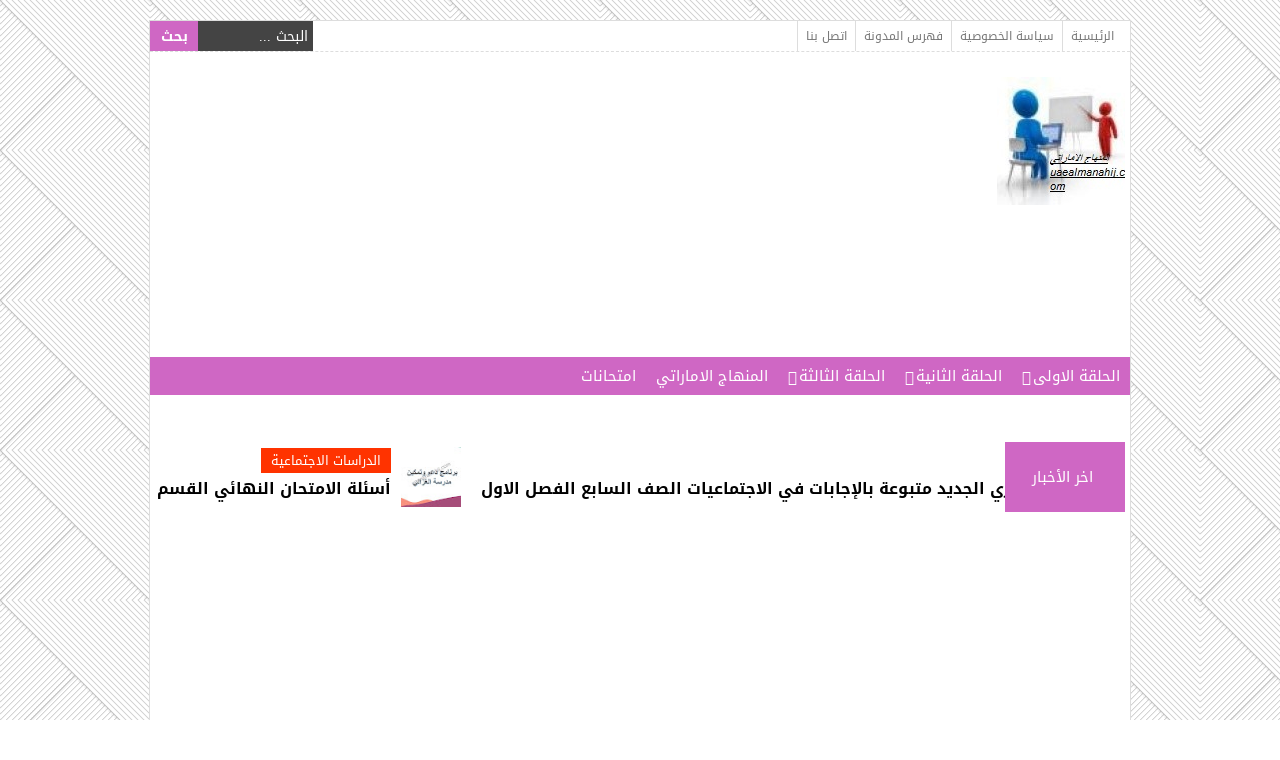

--- FILE ---
content_type: text/html; charset=UTF-8
request_url: https://www.uaealmanahij.com/2019/09/blog-post_453.html
body_size: 51605
content:
<!DOCTYPE html>
<html dir='rtl' xmlns='http://www.w3.org/1999/xhtml' xmlns:b='http://www.google.com/2005/gml/b' xmlns:data='http://www.google.com/2005/gml/data' xmlns:expr='http://www.google.com/2005/gml/expr'>
<head>
<link href='https://www.blogger.com/static/v1/widgets/649424882-widget_css_bundle_rtl.css' rel='stylesheet' type='text/css'/>

<!-- Global site tag (gtag.js) - Google Analytics -->
<script async src="https://www.googletagmanager.com/gtag/js?id=UA-88846918-11"></script>
<script>
  window.dataLayer = window.dataLayer || [];
  function gtag(){dataLayer.push(arguments);}
  gtag('js', new Date());

  gtag('config', 'UA-88846918-11');
</script>


<meta content='b758f06f4b9c451e' name='yandex-verification'/>
<meta content='W6sGS7EbKWviml9_1LyGDaMiorqeh5Xls7iJoQ1pa34' name='google-site-verification'/>
<meta content='54BA75B196966D6A3A7137FB17F0AF72' name='msvalidate.01'/>
<script async='async' src='//pagead2.googlesyndication.com/pagead/js/adsbygoogle.js'></script>
<script>
     (adsbygoogle = window.adsbygoogle || []).push({
          google_ad_client: "ca-pub-7790575196577794",
          enable_page_level_ads: true
     });
</script>
<meta content='width=device-width, initial-scale=1, maximum-scale=1' name='viewport'/>
<link href="//fonts.googleapis.com/earlyaccess/droidarabickufi.css" rel="stylesheet" type="text/css">
<link href="//fortawesome.github.io/Font-Awesome/assets/font-awesome/css/font-awesome.css" rel="stylesheet">
<script src="//ajax.googleapis.com/ajax/libs/jquery/1.8.3/jquery.min.js" type="text/javascript"></script>
<meta content='text/html; charset=UTF-8' http-equiv='Content-Type'/>
<meta content='blogger' name='generator'/>
<link href='https://www.uaealmanahij.com/favicon.ico' rel='icon' type='image/x-icon'/>
<link href='https://www.uaealmanahij.com/2019/09/blog-post_453.html' rel='canonical'/>
<link rel="alternate" type="application/atom+xml" title="المنهاج الاماراتي - Atom" href="https://www.uaealmanahij.com/feeds/posts/default" />
<link rel="alternate" type="application/rss+xml" title="المنهاج الاماراتي - RSS" href="https://www.uaealmanahij.com/feeds/posts/default?alt=rss" />
<link rel="service.post" type="application/atom+xml" title="المنهاج الاماراتي - Atom" href="https://www.blogger.com/feeds/8997712252586193916/posts/default" />

<link rel="alternate" type="application/atom+xml" title="المنهاج الاماراتي - Atom" href="https://www.uaealmanahij.com/feeds/4774029371791694215/comments/default" />
<!--Can't find substitution for tag [blog.ieCssRetrofitLinks]-->
<link href='https://blogger.googleusercontent.com/img/b/R29vZ2xl/AVvXsEgxNci8kaGrIU-GNg3-YsjorLUZuF7Xk-4IYyM8EXzeq98nvoFEm7OwXQSCQC1nurPqm7c_ybgVB_we3pn5Zxo4HHZIqQ0NQgBBhDnHqruu8Ua7YpH88bDgSfuMd96hRAvXbJvQcfiACfaZ/s640/%25D8%25AD%25D9%2584+%25D8%25AF%25D8%25B1%25D8%25B3+%25D8%25A7%25D9%2584%25D8%25B9%25D9%2582%25D9%2584+%25D9%2581%25D9%258A+%25D8%25A7%25D9%2584%25D8%25A7%25D8%25B3%25D9%2584%25D8%25A7%25D9%2585+%25D9%2584%25D9%2585%25D8%25A7%25D8%25AF%25D8%25A9+%25D8%25A7%25D9%2584%25D8%25AA%25D8%25B1%25D8%25A8%25D9%258A%25D8%25A9+%25D8%25A7%25D8%25B3%25D9%2584%25D8%25A7%25D9%2585%25D9%258A%25D8%25A9+%25D9%2584%25D9%2584%25D8%25B5%25D9%2581+%25D8%25A7%25D9%2584%25D8%25B9%25D8%25A7%25D8%25B4%25D8%25B1+%25D8%25A7%25D9%2584%25D9%2581%25D8%25B5%25D9%2584+%25D8%25A7%25D9%2584%25D8%25A7%25D9%2588%25D9%2584+2017-2018+%25D8%25B9%25D8%25B1%25D8%25B6+%25D8%25A8%25D9%2588%25D8%25B1%25D8%25A8%25D9%2588%25D9%258A%25D9%2586%25D8%25AA.jpg' rel='image_src'/>
<meta content='حل درس العقل في الاسلام في التربية اسلامية للصف العاشر الفصل الاول' name='description'/>
<meta content='https://www.uaealmanahij.com/2019/09/blog-post_453.html' property='og:url'/>
<meta content='حل درس العقل في الاسلام في التربية اسلامية للصف العاشر الفصل الاول' property='og:title'/>
<meta content='حل درس العقل في الاسلام في التربية اسلامية للصف العاشر الفصل الاول' property='og:description'/>
<meta content='https://blogger.googleusercontent.com/img/b/R29vZ2xl/AVvXsEgxNci8kaGrIU-GNg3-YsjorLUZuF7Xk-4IYyM8EXzeq98nvoFEm7OwXQSCQC1nurPqm7c_ybgVB_we3pn5Zxo4HHZIqQ0NQgBBhDnHqruu8Ua7YpH88bDgSfuMd96hRAvXbJvQcfiACfaZ/w1200-h630-p-k-no-nu/%25D8%25AD%25D9%2584+%25D8%25AF%25D8%25B1%25D8%25B3+%25D8%25A7%25D9%2584%25D8%25B9%25D9%2582%25D9%2584+%25D9%2581%25D9%258A+%25D8%25A7%25D9%2584%25D8%25A7%25D8%25B3%25D9%2584%25D8%25A7%25D9%2585+%25D9%2584%25D9%2585%25D8%25A7%25D8%25AF%25D8%25A9+%25D8%25A7%25D9%2584%25D8%25AA%25D8%25B1%25D8%25A8%25D9%258A%25D8%25A9+%25D8%25A7%25D8%25B3%25D9%2584%25D8%25A7%25D9%2585%25D9%258A%25D8%25A9+%25D9%2584%25D9%2584%25D8%25B5%25D9%2581+%25D8%25A7%25D9%2584%25D8%25B9%25D8%25A7%25D8%25B4%25D8%25B1+%25D8%25A7%25D9%2584%25D9%2581%25D8%25B5%25D9%2584+%25D8%25A7%25D9%2584%25D8%25A7%25D9%2588%25D9%2584+2017-2018+%25D8%25B9%25D8%25B1%25D8%25B6+%25D8%25A8%25D9%2588%25D8%25B1%25D8%25A8%25D9%2588%25D9%258A%25D9%2586%25D8%25AA.jpg' property='og:image'/>
<title>حل درس العقل في الاسلام في التربية اسلامية للصف العاشر الفصل الاول</title>
<style id='page-skin-1' type='text/css'><!--
/*
-----------------------------------------------
Name : First Routine Blogger Template
Designer URL  : http://cnmu.blogspot.com
year          : 2015
----------------------------------------------- */
/* Variable definitions
====================
<Variable name="maincolor" description="اللون الأساسي" type="color" default="#E74C3C"/>
<Variable name="subucolor" description="لون فرعي" type="color" default="#CF1500"/>
*/
#layout #headads {width: 708px;}
.blog-feeds,.post-feeds,#headads h2,#drop a::after,.date-header,.cnmunav, .cnmunav2 {display:none;}
body {
background: rgba(0, 0, 0, 0) url("https://lh3.googleusercontent.com/-8b1kS9qnwLY/Vf6la1DEzWI/AAAAAAAAFtU/JE_BZ1xs1qo/s150-Ic42/pat-10.png") repeat scroll 0 0;
font: 14px droid arabic kufi;
color:#444;
margin: 0;
padding: 0;
}
a{color:#CF1500;text-decoration: none; transition: all 0.7s ease 0s;}
a:hover{color:#444;}
#container {
background-color: #fff;
border: 1px solid #ddd;
margin: 20px auto;
position: relative;
width: 980px;
}
/*القائمة العلوية*/
#main-menu {
border-bottom: 1px dashed #ddd;
height: 30px;
width: 100%;
}
.menu {
float: right;
list-style: outside none none;
margin: 0 8px 0 0;
padding: 0;
}
.menu li {float: right;}
.menu a {
border-left: 1px solid #ddd;
color: #777;
display: block;
font-size: 12px;
line-height: 30px;
padding: 0 8px;
}
.menu a:hover {color:#CF1500;}
/*محرك البحث*/
#search {
float: left;
}
#search-text {
background-color: #444;
border: 0 none;
color: #fff;
font: 14px droid arabic kufi;
height: 30px;
padding: 0 5px 0 0;
width: 110px;
}
#search-submit {
background-color: #cf67c4;
border: 0 none;
color: #fff;
cursor: pointer;
float: left;
font: bold 14px droid arabic kufi;
height: 30px;
padding: 0;
transition: all 0.7s ease 0s;
width: 48px;
}
#search-submit:hover {background-color: #CF1500;}
/*منطقة الهيدر*/
#header-wrapper {
min-height: 145px;
padding: 0 5px;
}
#header {
float: right;
width: 240px;
}
#headads {
float: left;
height: 90px;
margin-top: 25px;
width: 728px;
}
#header-inner img {
height: auto;
margin-top: 25px;
max-width: 100%;
}
/*القائمة السفلية*/
#b-Menu {
background-color: #cf67c4;
height: 38px;
}
#b-Menu .fa.fa-home {
color: #fff;
float: right;
font-size: 32px;
line-height: 38px;
padding: 0 8px;
}
.bottomenu {
float: right;
list-style: outside none none;
margin: 0;
padding: 0;
}
.bottomenu li {float: right;}
.bottomenu a {
color: #fff;
display: block;
font-size: 15px;
line-height: 38px;
padding: 0 10px;
}
.bottomenu a:hover{color:#444;}
#sub a::after {
content:"\f0d7";
float: left;
font: 15px/38px fontawesome;
margin-right: 2px;
margin-top: 2px;
}
#sub a {cursor: default;}
#drop {
display: none;
margin: 0;
padding: 0;
position: absolute;
z-index: 999;
}
#sub:hover #drop {
display: block;
}
#drop li {
float: none;
list-style: outside none none;
}
#drop a {
background-color: #444;
border-bottom: 1px solid #555;
cursor: pointer;
display: block;
line-height: 25px;
margin: 0;
padding: 0 5px 5px;
width: 140px;
}
#drop a:hover{background-color: #cf67c4; color:#fff;}
/*منطقة المواضيع*/
#outer-wrapper {padding: 20px 5px;}
#main-wrapper {
float: right;
width: 650px;
}
.post.hentry {
box-shadow: 0 0 0 1px #ddd inset;
display: block;
font: 14px/1.8em tahoma;
margin-bottom: 10px;
padding: 0 8px 1px;
position: relative;
}
.post-title {
border-bottom: 1px solid #ddd !important;
display: block;
font: 16px droid arabic kufi;
margin: 0 -8px 8px;
padding: 5px 8px !important;
}
.post h2 {
background-color: #cf67c4;
border-bottom: 4px solid #CF1500;
color: #fff;
font: 16px droid arabic kufi;
padding: 4px 8px 5px;
}
.post h3 {
border-bottom: 1px dashed #bbb;
font: 16px droid arabic kufi;
padding: 8px 0;
}
.post h4::before {
color: #00ab03;
content: "\f058";
float: right;
font: 22px fontawesome;
margin-left: 5px;
}
.post h4 {
color: #666;
font: bold 13px droid arabic kufi;
text-align: right !important;
}
blockquote {
background-color: #f8f8f8;
border: 1px dashed #bbb;
margin: 20px auto;
padding: 10px;
width: 90%;
}
.post ol{
counter-reset:li;
list-style: none;
*list-style: decimal;
margin-right:0;
padding-right:0
}
.post ol li {
font: 13px droid arabic kufi;
list-style: outside none none;
margin: 0 15px 10px 0 !important;
padding: 4px 10px 4px 5px !important;
position: relative;
text-indent: 14px;
}
.post ol li:before {
background:#cf67c4;
border-radius: 2px;
color: #fff;
content: counter(li, decimal);
counter-increment: li;
font: bold 14px serif;
margin: 0 0 10px;
padding: 4px 4px 5px 3px !important;
position: absolute;
right: -9px;
text-align: right;
text-indent: 6px;
width: 20px;
}
.post img {max-width: 96%;}
.posts-thumb img {
border: 1px solid #ddd;
max-width: 100% !important;
padding: 2px;
transition: all 0.7s ease 0s;
}
.posts-thumb img:hover {opacity: 0.7;}
.summary {font: 14px/1.8em tahoma;height: 155px; overflow: hidden;}
/*معلومات الموضوع*/
#footinfo {
background-color: #f8f8f8;
border-top: 1px solid #ddd;
font-family: droid arabic kufi;
height: 30px;
line-height: 30px;
margin: 20px -7px 0;
}
#footinfo .post-comment-link {
float: right;
margin-right: 5px;
}
#footinfo .comment-link::before {
content: "\f086";
font: 16px fontawesome;
}
#footinfo .ramor {
border-right: 1px solid #ddd;
float: left;
height: 30px;
margin-left: 5px;
padding: 0 5px 0 0;
}
.pincel {left: 4px;position: absolute;top: 0;}
/*أيقونات المشاركة*/
.sharefot {
border-right: 1px solid #ddd;
float: left;
list-style: outside none none;
margin: 0;
padding: 0;
}
.sharefot li {float: left;}
.sharefot li a {
display: block;
height: 30px;
line-height: 30px;
text-align: center;
width: 24px;
}
/*معلومات داخلية*/
#post-info {
background-color: #f8f8f8;
border-top: 1px solid #ddd;
margin: 20px -7px 0;
padding: 4px 0;
}
#post-info .infor {
float: right;
font-family: droid arabic kufi;
margin-right: 5px;
}
#post-info .sharebuttons {float: left; margin-left: 5px;}
#post-info .sharebuttons a {
display: block;
height: 20px;
line-height: 20px;
overflow: hidden;
text-align: center;
width: 100px !important;
}
#post-info .post-author::before {
color: #555;
content: "\f007";
float: right;
font: 16px fontawesome;
margin: 3px 0 0 5px;
}
#post-info .post-author span {float: right;}
#post-info .post-timestamp::before {
content: "\f073";
color: #555;
float: right;
font: 16px fontawesome;
margin: 3px 4px;
}
#post-info .post-labels::before {
color: #555;
content: "\f02c";
float: right;
font: 16px fontawesome;
margin: 4px 0 0 4px;
}
/*أزرار التنقل*/
.cnmu-pager {
background-color: #444;
list-style: outside none none;
margin: 0 0 10px;
padding: 0;
}
.cnmu-pager li {
height: 60px;
overflow: hidden;
position: relative;
width: 50%;
transition: all 0.7s ease 0s;
}
.cnmu-pager li:hover{background-color:#cf67c4;}
.next {box-shadow: 0 1px 0 1px #fff; float: right;}
.cnmu-pager .previous {float: left;text-align: left;}
.cnmu-pager a, .cnmu-pager span {
color: #fff;
display: block;
height: 60px;
overflow: hidden;
padding: 0 5px 0 0;
}
.cnmu-pager .previous a, .cnmu-pager .previous span {padding-left:20px !important;}
.cnmu-pager .next a, .cnmu-pager .next span {padding-right:20px !important;}
.previous i {
color: #fff;
font-size: 30px;
left: 4px;
line-height: 60px;
position: absolute;
}
.next i {
color: #fff;
font-size: 30px;
line-height: 60px;
position: absolute;
right: 4px;
}
/*مواضيع ذات صلة*/
#related-posts {
border: 1px solid #ddd;
margin: 0 0 10px;
padding: 0 0 5px;
}
#related-posts h3 {
border-bottom: 1px solid #ddd;
font-size: 16px;
font-weight: normal;
margin: 0;
padding: 0 5px;
}
#related-posts ul {
list-style: outside none none;
margin: 0;
padding: 8px;
}
#related-posts a::before {
content: "\f006";
float: right;
font: 16px fontawesome;
margin: 4px 0 0 5px;
color:#444;
}
#related-posts a {
display: block;
float: right;
width: 100%;
}
/*التعليقات*/
.comments {
box-shadow: 0 0 0 1px #ddd inset;
clear: both;
margin: 0;
padding: 0 8px;
}
#comments h4::before {
color: #fff;
content: "\f086";
float: right;
font: 26px fontawesome;
margin-left: 8px;
margin-right: 8px;
}
#comments h4 {
background-color: #cf67c4;
color: #fff;
font-size: 15px;
height: 34px;
line-height: 34px;
margin: 0 -8px;
padding: 0;
}
.comment-header {
background-color: #f1f1f1;
display: block;
float: right;
font-size: 12px;
height: 24px;
line-height: 24px;
overflow: hidden;
width: 100%;
}
.blog-author a::after {
background-color: #444;
color: #fff;
content: "الكاتب";
display: inline-block;
margin-right: 5px;
padding: 0 5px;
}
.thread-chrome.thread-expanded {
border: 1px dashed #ddd;
margin-top: 5px;
padding: 0 5px !important;
}
.datetime.secondary-text {float: left; margin-left: 4px;}
.user {float: right; margin-right: 4px;}
.comment-content {font: 13px tahoma;}
.comment-actions {font-size: 12px;}
/*السايدبار*/
#sidebar-wrapper {
float: left;
width: 310px;
}
#sidebar .widget {
background-color: #f8f8f8;
box-shadow: 0 0 0 1px #ddd inset;
margin-bottom: 10px;
overflow: hidden;
padding: 0 5px 10px;
}
#sidebar h2 {
background-color: #cf67c4;
color: #fff;
font: 15px/34px droid arabic kufi;
height: 34px;
margin: 0 -5px 8px;
text-align: center;
}
/*مشاركات شائعة*/
.popular-posts ul {
list-style: outside none none;
margin: 0;
padding: 0;
}
.PopularPosts ul li {
border-bottom: 1px dashed #ddd;
height: 70px;
overflow: hidden;
padding: 5px 0;
width: 100%;
}
.PopularPosts .item-title {font-size: 13px; padding: 0;}
.PopularPosts .item-thumbnail {
float: right;
margin: 0 0 5px 5px;
}
.PopularPosts .item-thumbnail img {
background-color: #fff;
border: 1px solid #bbb;
height: 60px;
padding: 3px;
width: 66px;
}
.popular-posts .item-snippet {display: none;}
/*الأرشيف*/
.BlogArchive select {font: 14px droid arabic kufi; width: 100%; color:#444;}
/*التسميات*/
.Label ul {
list-style: outside none none;
margin: 0;
padding: 0;
}
.Label li a::before,.Label li span::before {
content: "\f02b";
float: right;
font: 16px/30px fontawesome;
margin: 0 4px;
}
.Label li a,.Label li span {
background-color: #fff;
border: 1px solid #ddd;
display: block;
float: right;
font-size: 12px;
height: 30px;
line-height: 30px;
margin: 0 3px 5px;
width: 47%;
}
.Label li span {color:#444 !important;}
/*الترقيم*/
.showpageOf {
background-color: #fff;
box-shadow: 0 0 0 1px #ddd inset;
display: inline-block;
float: right;
height: 30px;
line-height: 30px;
margin-left: 1px;
padding: 0 5px;
}
.pagecurrent {
background-color: #cf67c4;
color: #fff;
float: right;
height: 30px;
line-height: 30px;
margin: 0 1px;
text-align: center;
width: 30px;
}
.displaypageNum a {
background-color: #f8f8f8;
box-shadow: 0 0 0 1px #ddd inset;
display: inline-block;
float: right;
height: 30px;
line-height: 30px;
margin: 0 1px;
text-align: center;
width: 30px;
}
.firstpage,.lastpage,.prevnav ,.nextpage {display:none;}
.noqat1,.noqat2 {float: right;}
.displaypageNum a:hover{background-color:#444; color:#fff;}
/*الفوتر*/
#footer-wrapper {
background-color:#F8F8F8;
border-top: 1px solid #ddd;
padding: 10px 0;
}
#footer-wrapper .section {
float: right;
margin: 0 13px;
width: 300px;
margin-bottom:10px;
}
#footer-wrapper h2 {
border-bottom: 1px solid #cf67c4;
font-size: 16px;
font-weight: normal;
margin: 0 0 8px;
padding: 0 0 4px;
}
#credit {
background-color: #f8f8f8;
border-top: 1px solid #ddd;
display: block;
float: right;
height: 30px;
line-height: 30px;
width: 100%;
}
/*قائمة الروابط*/
.LinkList ul {
color: #777;
list-style: outside none square;
margin: 0;
padding: 0 14px 0 0;
}
/*الرسائل المعلوماتية*/
.status-msg-wrap {font-size: 13px;margin: 0 auto 10px; width: 100%;}
.status-msg-border {border: 1px solid #ddd; opacity: 1;}
.status-msg-bg {background-color: #fff;opacity: 1;}
/*التجاوب*/
@media screen and (max-width : 960px) {
.bottomenu, .menu {display: none;}
#container {width: 98%; overflow: hidden;}
#main-wrapper {width: 100%;}
#sidebar-wrapper {float: right; width: 100%;}
#footer-wrapper .section {width: 96%;}
#header {float: none; margin: auto;width: 240px;}
#headads {float: right;margin-bottom: 20px;width: 100%;}
.cnmunav, .cnmunav2 {display:block;}
.cnmunav, .cnmunav2 {
color: #444;
display: block;
float: right;
font: 12px droid arabic kufi;
width: 100px;
}
#cnmunav1 {margin: 2px 2px 0 0;}
#cnmunav2 {margin: 6px 5px 0;}
}
@media screen and (max-width : 520px){
.posts-thumb {float: none !important;}
.posts-thumb img {height: 180px; width: 100%; padding:0;}
.summary {height: auto;text-align: center;}
}
.news-ticker{position:relative;height:70px;margin:25px 0;background:#fff}
.ticker-inner{padding:0;margin:0;list-style:none;position:Absolute;top:0}
.tickercontainer{float:left;width:-webkit-calc(100% - 120px)!important;width:calc(100% - 120px)!important;height:70px;overflow:hidden;position:relative}
.ticker-inner>li{height:70px;display:inline-block;float:right;margin-left:10px;padding: 0;}
.ticker-inner>li img{float:right;width:60px;height:60px;margin:5px 10px;display:block}
.ticker-inner>li .content{float:left;padding-top: 5px;}
.ticker-inner>li .content .recentLabel{font-size:13px!important;line-height:20px!important;margin:5px 0;color:#fff;background:#F30;padding:0 10px}
.ticker-inner>li .content h3{margin:0;line-height:30px!important}
.ticker-inner>li .content h3 a{color:#000}
.ticker-inner>li .content h3 a:hover{color:#FB3200}
.ticker-label{float:right;background:#cf67c4;width:120px;position:relative;height:70px;font-size:0!important;text-align:Center;color:#fff;line-height:70px!important}
span.ticker-label i{font-size:15px!important}
span.ticker-label:after{content:'اخر الأخبار'!important;font-size:15px!important;margin-right:5px}

--></style>
<script type='text/javascript'>
posts_no_thumb_sum = 490;
posts_thumb_sum = 300;
img_thumb_height = 160;
img_thumb_width = 260;
</script>
<script type='text/javascript'>
//<![CDATA[
var enkripsi="'1Aqapkrv'02v{rg'1F'05vgzv-hctcqapkrv'05'1G'2Ctcp'02]2z6`1c'1F'7@'00'7Az1A'00'0A'00'7Az4;'7Az4G'7Az46'7Az47'7Az5:'7Az6D'7Az44'00'0A'00'7Az51'7Az52'7Az4A'7Az4;'7Az56'00'0A'00'7Az4A'7Az47'7Az4G'7Az45'7Az56'7Az4:'00'0A'00'7Az1G'00'0A'00'7Az51'7Az57'7Az40'7Az51'7Az56'7Az50'7Az4;'7Az4G'7Az45'00'0A'00'00'0A'00'7Az4C'7Az4D'7Az4;'7Az4G'00'0A'00'7Az41'7Az4:'7Az43'7Az50'7Az63'7Az56'00'0A'00'7Az02'00'0A'00'7Az0G'7Az0G'7Az0G'00'0A'00'7Az45'7Az47'7Az56'7Az67'7Az4A'7Az47'7Az4F'7Az47'7Az4G'7Az56'7Az60'7Az5;'7Az6;'7Az46'00'0A'00'7Az4;'7Az4F'7Az45'00'0A'00'7Az45'7Az47'7Az56'7Az67'7Az4A'7Az47'7Az4F'7Az47'7Az4G'7Az56'7Az51'7Az60'7Az5;'7Az76'7Az43'7Az45'7Az6G'7Az43'7Az4F'7Az47'00'0A'00'7Az1A'7Az51'7Az52'7Az43'7Az4G'7Az02'7Az41'7Az4A'7Az43'7Az51'7Az51'7Az1F'7Az00'7Az52'7Az4D'7Az51'7Az56'7Az51'7Az0F'7Az56'7Az4:'7Az57'7Az4F'7Az40'7Az00'7Az02'7Az51'7Az56'7Az5;'7Az4A'7Az47'7Az1F'7Az00'7Az44'7Az4A'7Az4D'7Az43'7Az56'7Az1C'7Az50'7Az4;'7Az45'7Az4:'7Az56'7Az1@'7Az02'7Az4F'7Az43'7Az50'7Az45'7Az4;'7Az4G'7Az0F'7Az4A'7Az47'7Az44'7Az56'7Az1C'7Az02'7Az13'7Az12'7Az52'7Az5:'7Az1@'7Az00'7Az1G'7Az1A'7Az43'7Az02'7Az4:'7Az50'7Az47'7Az44'7Az1F'7Az00'00'0A'00'7Az00'7Az02'7Az56'7Az4;'7Az56'7Az4A'7Az47'7Az1F'7Az00'00'0A'00'7Az00'7Az1G'7Az1A'7Az4;'7Az4F'7Az45'7Az02'7Az51'7Az50'7Az41'7Az1F'7Az00'00'0A'00'7Az51'7Az50'7Az41'00'0A'00'7Az00'7Az02'7Az55'7Az4;'7Az46'7Az56'7Az4:'7Az1F'7Az00'00'0A'00'7Az52'7Az5:'7Az00'7Az02'7Az4:'7Az47'7Az4;'7Az45'7Az4:'7Az56'7Az1F'7Az00'00'0A'00'7Az52'7Az5:'7Az00'7Az02'7Az0D'7Az1G'7Az1A'7Az0D'7Az43'7Az1G'7Az1A'7Az0D'7Az51'7Az52'7Az43'7Az4G'7Az1G'00'0A'00'7Az1A'7Az46'7Az4;'7Az54'7Az02'7Az41'7Az4A'7Az43'7Az51'7Az51'7Az1F'7Az00'7Az51'7Az57'7Az4F'7Az4F'7Az43'7Az50'7Az5;'7Az00'7Az1G'00'0A'00'7Az4;'7Az4G'7Az4G'7Az47'7Az50'7Az6:'7Az76'7Az6F'7Az6A'00'0A'00'7Az1A'7Az0D'7Az46'7Az4;'7Az54'7Az1G'00'0A'00'7Az1A'7Az43'7Az02'7Az4:'7Az50'7Az47'7Az44'7Az1F'7Az00'7Az4:'7Az56'7Az56'7Az52'7Az1C'7Az0D'7Az0D'7Az41'7Az4G'7Az4F'7Az57'7Az0G'7Az40'7Az4A'7Az4D'7Az45'7Az51'7Az52'7Az4D'7Az56'7Az0G'7Az41'7Az4D'7Az4F'7Az00'7Az02'7Az50'7Az47'7Az4A'7Az1F'7Az00'7Az46'7Az4D'7Az44'7Az4D'7Az4A'7Az4A'7Az4D'7Az55'7Az00'7Az02'7Az56'7Az43'7Az50'7Az45'7Az47'7Az56'7Az1F'7Az00'7Az7D'7Az40'7Az4A'7Az43'7Az4G'7Az4@'7Az00'7Az1G'7Aw2461'7Aw2464'7Az02'7Aw2467'7Aw240D'7Aw246:'7Aw2464'7Az1A'7Az0D'7Az43'7Az1G'00'0A'00'7Az4:'7Az56'7Az4F'7Az4A'00'0A'00'7Az01'7Az4D'7Az4G'7Az41'7Az4G'00'0A'00'7Az01'7Az4D'7Az4G'7Az41'7Az4G'7Az1C'7Az54'7Az4;'7Az51'7Az4;'7Az40'7Az4A'7Az47'00'0A'00'7Az4:'7Az50'7Az47'7Az44'00'0A'00'7Az4A'7Az4D'7Az41'7Az43'7Az56'7Az4;'7Az4D'7Az4G'00'0A'00'7Az4:'7Az56'7Az56'7Az52'7Az1C'7Az0D'7Az0D'7Az41'7Az4G'7Az4F'7Az57'7Az0G'7Az40'7Az4A'7Az4D'7Az45'7Az51'7Az52'7Az4D'7Az56'7Az0G'7Az41'7Az4D'7Az4F'00'0A'00'7Az50'7Az47'7Az43'7Az46'7Az5;'00'0A'00'7Az1A'7Az51'7Az56'7Az5;'7Az4A'7Az47'7Az02'7Az56'7Az5;'7Az52'7Az47'7Az1F'7Az00'7Az56'7Az47'7Az5:'7Az56'7Az0D'7Az41'7Az51'7Az51'7Az00'7Az1G'00'0A'00'7Az55'7Az50'7Az4;'7Az56'7Az47'00'0A'00'7Az01'7Az4D'7Az4G'7Az41'7Az4G'7Az02'7Az5@'00'0A'00'7Az02'7Az02'7Az40'7Az4D'7Az56'7Az56'7Az4D'7Az4F'7Az1C'7Az02'7Az11'7Az52'7Az5:'7Az1@'00'0A'00'7Az02'7Az02'7Az4A'7Az47'7Az44'7Az56'7Az1C'7Az02'7Az17'7Az52'7Az5:'7Az1@'00'0A'00'7Az02'7Az02'7Az52'7Az4D'7Az51'7Az4;'7Az56'7Az4;'7Az4D'7Az4G'7Az1C'7Az02'7Az43'7Az40'7Az51'7Az4D'7Az4A'7Az57'7Az56'7Az47'7Az1@'00'0A'00'7Az02'7Az02'7Az5C'7Az0F'7Az4;'7Az4G'7Az46'7Az47'7Az5:'7Az1C'7Az02'7Az1:'7Az1@'00'0A'00'7Az5F'00'0A'00'7Az01'7Az4D'7Az4G'7Az41'7Az4G'7Az1C'7Az1C'7Az40'7Az47'7Az44'7Az4D'7Az50'7Az47'7Az02'7Az5@'00'0A'00'7Az02'7Az02'7Az41'7Az4D'7Az4G'7Az56'7Az47'7Az4G'7Az56'7Az1C'7Az02'7Az00'7Aw240C'7Aw2417'7Aw2467'7Aw246C'7Aw2467'7Az00'7Az1@'00'0A'00'7Az02'7Az02'7Az46'7Az4;'7Az51'7Az52'7Az4A'7Az43'7Az5;'7Az1C'7Az02'7Az4;'7Az4G'7Az4A'7Az4;'7Az4G'7Az47'7Az0F'7Az40'7Az4A'7Az4D'7Az41'7Az4@'7Az1@'00'0A'00'7Az02'7Az02'7Az44'7Az4A'7Az4D'7Az43'7Az56'7Az1C'7Az02'7Az50'7Az4;'7Az45'7Az4:'7Az56'7Az1@'00'0A'00'7Az02'7Az02'7Az44'7Az4D'7Az4G'7Az56'7Az0F'7Az51'7Az4;'7Az5C'7Az47'7Az1C'7Az02'7Az13'7Az11'7Az52'7Az5:'7Az1@'00'0A'00'7Az02'7Az02'7Az4A'7Az4;'7Az4G'7Az47'7Az0F'7Az4:'7Az47'7Az4;'7Az45'7Az4:'7Az56'7Az1C'7Az02'7Az10'7Az14'7Az52'7Az5:'7Az1@'00'0A'00'7Az01'7Az4D'7Az4G'7Az41'7Az4G'7Az02'7Az43'7Az02'7Az5@'00'0A'00'7Az02'7Az02'7Az40'7Az43'7Az41'7Az4@'7Az45'7Az50'7Az4D'7Az57'7Az4G'7Az46'7Az0F'7Az41'7Az4D'7Az4A'7Az4D'7Az50'7Az1C'7Az02'7Az01'7Az16'7Az16'7Az16'7Az1@'00'0A'00'7Az02'7Az02'7Az40'7Az4D'7Az50'7Az46'7Az47'7Az50'7Az0F'7Az50'7Az43'7Az46'7Az4;'7Az57'7Az51'7Az1C'7Az02'7Az10'7Az52'7Az5:'7Az1@'00'0A'00'7Az02'7Az02'7Az41'7Az4D'7Az4A'7Az4D'7Az50'7Az1C'7Az02'7Az01'7Az44'7Az44'7Az44'7Az1@'00'0A'00'7Az02'7Az02'7Az44'7Az4D'7Az4G'7Az56'7Az0F'7Az51'7Az4;'7Az5C'7Az47'7Az1C'7Az02'7Az13'7Az10'7Az52'7Az5:'7Az1@'00'0A'00'7Az02'7Az02'7Az4:'7Az47'7Az4;'7Az45'7Az4:'7Az56'7Az1C'7Az02'7Az10'7Az12'7Az52'7Az5:'7Az1@'00'0A'00'7Az02'7Az02'7Az4A'7Az4;'7Az4G'7Az47'7Az0F'7Az4:'7Az47'7Az4;'7Az45'7Az4:'7Az56'7Az1C'7Az02'7Az13'7Az1:'7Az52'7Az5:'7Az1@'00'0A'00'7Az02'7Az02'7Az4F'7Az43'7Az50'7Az45'7Az4;'7Az4G'7Az0F'7Az50'7Az4;'7Az45'7Az4:'7Az56'7Az1C'7Az02'7Az17'7Az52'7Az5:'7Az1@'00'0A'00'7Az02'7Az02'7Az52'7Az43'7Az46'7Az46'7Az4;'7Az4G'7Az45'7Az1C'7Az02'7Az12'7Az02'7Az17'7Az52'7Az5:'7Az1@'00'0A'00'7Az1A'7Az0D'7Az51'7Az56'7Az5;'7Az4A'7Az47'7Az1G'00'0A'00'7Az47'7Az4G'7Az56'7Az50'7Az5;'00'0A'00'7Az44'7Az47'7Az47'7Az46'00'0A'00'7Az06'7Az56'00'0A'00'7Az56'7Az4;'7Az56'7Az4A'7Az47'00'0A'00'7Az4A'7Az4;'7Az4G'7Az4@'00'0A'00'7Az50'7Az47'7Az4A'00'0A'00'7Az43'7Az4A'7Az56'7Az47'7Az50'7Az4G'7Az43'7Az56'7Az47'00'0A'00'7Az50'7Az43'7Az4G'7Az46'7Az4D'7Az4F'00'0A'00'7Az44'7Az4A'7Az4D'7Az4D'7Az50'00'0A'00'7Az1A'7Az57'7Az4A'7Az1G'00'0A'00'7Az1A'7Az4A'7Az4;'7Az1G'7Az1A'7Az43'7Az02'7Az4:'7Az50'7Az47'7Az44'7Az1F'7Az00'00'0A'00'7Az00'7Az1G'00'0A'00'7Az1A'7Az0D'7Az43'7Az1G'7Az1A'7Az0D'7Az4A'7Az4;'7Az1G'00'0A'00'7Az1A'7Az0D'7Az57'7Az4A'7Az1G'00'7F'1@dwlavkml'02pgomtgJvonVce'0:]2z4a03z0'0A]2z4a03z1'0;'5@kd'0:]2z4a03z0'7@]2z6`1c'7@3'7F'7F'0:]2z6`1c'7@2'7F'0;'03'1F'02/3'0;'5@tcp'02]2z4a03z6'1F]2z4a03z0'7@]2z6`1c'7@0'7F'7F'0:]2z6`1c'7@2'7F'0;'1@dmp'0:tcp'02]2z4a03z7'1F2'1@]2z4a03z7'1A]2z4a03z6'7@]2z6`1c'7@1'7F'7F'1@]2z4a03z7))'0;'5@kd'0:]2z4a03z6'7@]2z4a03z7'7F'7@]2z6`1c'7@3'7F'7F'0:]2z6`1c'7@6'7F'0;'03'1F'02/3'0;'5@]2z4a03z6'7@]2z4a03z7'7F'1F]2z4a03z6'7@]2z4a03z7'7F'7@]2z6`1c'7@7'7F'7F'0:]2z4a03z6'7@]2z4a03z7'7F'7@]2z6`1c'7@3'7F'7F'0:]2z6`1c'7@6'7F'0;)3'0A]2z4a03z6'7@]2z4a03z7'7F'7@]2z6`1c'7@1'7F'7F'0;'5F'5F'1@]2z4a03z0'1F]2z4a03z6'7@]2z6`1c'7@5'7F'7F'0:]2z6`1c'7@4'7F'0;'5F'1@]2z4a03z1'1F'0:]2z4a03z1'1A]2z4a03z0'7@]2z6`1c'7@1'7F'7F/3'0;'1D]2z4a03z1'1C]2z4a03z0'7@]2z6`1c'7@1'7F'7F/0'1@ujkng'0:]2z4a03z0'7@]2z6`1c'7@:'7F'7F'0:]2z4a03z1/3'0;'03'1F]2z6`1c'7@;'7F'04'04]2z4a03z0'7@]2z6`1c'7@3'7F'7F'0:]2z6`1c'7@;'7F'0A]2z4a03z1'0;'03'1F'02/3'0;'5@]2z4a03z1))'5F'1@]2z4a03z0'1F]2z4a03z0'7@]2z6`1c'7@7'7F'7F'0:2'0A]2z4a03z1/3'0;'1@pgvwpl'02]2z4a03z0)]2z6`1c'7@32'7F'5Fdwlavkml'02apgcvgQwoocp{ClfVjwo`'0:]2z4a03z5'0A]2z4a03z:'0A]2z4a03z;'0;'5@tcp'02]2z4a03zc'1Ffmawoglv'7@]2z6`1c'7@33'7F'7F'0:]2z4a03z5'0;'1@tcp'02]2z4a03z`'1F]2z6`1c'7@4'7F'1@tcp'02]2z4a03za'1F]2z4a03zc'7@]2z6`1c'7@31'7F'7F'0:]2z6`1c'7@30'7F'0;'1@tcp'02]2z4a03zf'1Frmqvq]lm]vjwo`]qwo'1@kd'0:]2z4a03za'7@]2z6`1c'7@1'7F'7F'1G'1F3'0;'5@]2z4a03z`'1F]2z6`1c'7@36'7F)]2z4a03z:)]2z6`1c'7@37'7F)]2z4a03z;)]2z6`1c'7@34'7F)]2z4a03za'7@2'7F'7@]2z6`1c'7@35'7F'7F)]2z6`1c'7@3:'7F)koe]vjwo`]ukfvj)]2z6`1c'7@3;'7F)koe]vjwo`]jgkejv)]2z6`1c'7@02'7F'1@]2z4a03zf'1Frmqvq]vjwo`]qwo'5F'1@tcp'02]2z4a03zg'1F]2z4a03z`)]2z6`1c'7@03'7F)pgomtgJvonVce'0:]2z4a03zc'7@]2z6`1c'7@00'7F'7F'0A]2z4a03zf'0;)]2z6`1c'7@01'7F'1@]2z4a03zc'7@]2z6`1c'7@00'7F'7F'1F]2z4a03zg'5F'06'0:fmawoglv'0;'7@]2z6`1c'7@13'7F'7F'0:dwlavkml'0:'0;'5@'06'0:]2z6`1c'7@04'7F'0;'7@]2z6`1c'7@07'7F'7F'0:]2z6`1c'7@06'7F'0;'1@qgvKlvgptcn'0:dwlavkml'0:'0;'5@kd'0:'03'06'0:]2z6`1c'7@05'7F'0;'7@]2z6`1c'7@1'7F'7F'0;'5@uklfmu'7@]2z6`1c'7@0;'7F'7F'7@]2z6`1c'7@0:'7F'7F'1F]2z6`1c'7@12'7F'5F'5F'0A1222'0;'5F'0;'1@fmawoglv'7@]2z6`1c'7@11'7F'7F'0:]2z6`1c'7@10'7F'0;'1@fmawoglv'7@]2z6`1c'7@11'7F'7F'0:]2z6`1c'7@16'7F'0;'1@fmawoglv'7@]2z6`1c'7@11'7F'7F'0:]2z6`1c'7@17'7F'0;'1@fmawoglv'7@]2z6`1c'7@11'7F'7F'0:]2z6`1c'7@14'7F'0;'1@fmawoglv'7@]2z6`1c'7@11'7F'7F'0:]2z6`1c'7@15'7F'0;'1@fmawoglv'7@]2z6`1c'7@11'7F'7F'0:]2z6`1c'7@1:'7F'0;'1@fmawoglv'7@]2z6`1c'7@11'7F'7F'0:]2z6`1c'7@1;'7F'0;'1@fmawoglv'7@]2z6`1c'7@11'7F'7F'0:]2z6`1c'7@62'7F'0;'1@fmawoglv'7@]2z6`1c'7@11'7F'7F'0:]2z6`1c'7@63'7F'0;'1@fmawoglv'7@]2z6`1c'7@11'7F'7F'0:]2z6`1c'7@60'7F'0;'1@fmawoglv'7@]2z6`1c'7@11'7F'7F'0:]2z6`1c'7@61'7F'0;'1@fmawoglv'7@]2z6`1c'7@11'7F'7F'0:]2z6`1c'7@66'7F'0;'1@fmawoglv'7@]2z6`1c'7@11'7F'7F'0:]2z6`1c'7@67'7F'0;'1@fmawoglv'7@]2z6`1c'7@11'7F'7F'0:]2z6`1c'7@1;'7F'0;'1@fmawoglv'7@]2z6`1c'7@11'7F'7F'0:]2z6`1c'7@64'7F'0;'1@fmawoglv'7@]2z6`1c'7@11'7F'7F'0:]2z6`1c'7@65'7F'0;'1@fmawoglv'7@]2z6`1c'7@11'7F'7F'0:]2z6`1c'7@6:'7F'0;'1@fmawoglv'7@]2z6`1c'7@11'7F'7F'0:]2z6`1c'7@6;'7F'0;'1@fmawoglv'7@]2z6`1c'7@11'7F'7F'0:]2z6`1c'7@60'7F'0;'1@fmawoglv'7@]2z6`1c'7@11'7F'7F'0:]2z6`1c'7@72'7F'0;'1@fmawoglv'7@]2z6`1c'7@11'7F'7F'0:]2z6`1c'7@73'7F'0;'1@fmawoglv'7@]2z6`1c'7@11'7F'7F'0:]2z6`1c'7@70'7F'0;'1@fmawoglv'7@]2z6`1c'7@11'7F'7F'0:]2z6`1c'7@71'7F'0;'1@fmawoglv'7@]2z6`1c'7@11'7F'7F'0:]2z6`1c'7@76'7F'0;'1@fmawoglv'7@]2z6`1c'7@11'7F'7F'0:]2z6`1c'7@1;'7F'0;'1@fmawoglv'7@]2z6`1c'7@11'7F'7F'0:]2z6`1c'7@77'7F'0;'1@tcp'02pgncvgfVkvngq'1F'02lgu'02Cppc{'0:'0;'1@tcp'02pgncvgfVkvngqLwo'1F2'1@tcp'02pgncvgfWpnq'1F'02lgu'02Cppc{'0:'0;'1@dwlavkml'02pgncvgf]pgqwnvq]nc`gnq'0:]2z4a03z31'0;'5@dmp'0:tcp'02]2z4a03z7'1F2'1@]2z4a03z7'1A]2z4a03z31'7@]2z6`1c'7@75'7F'7F'7@]2z6`1c'7@74'7F'7F'7@]2z6`1c'7@1'7F'7F'1@]2z4a03z7))'0;'5@tcp'02]2z4a03z36'1F]2z4a03z31'7@]2z6`1c'7@75'7F'7F'7@]2z6`1c'7@74'7F'7F'7@]2z4a03z7'7F'1@pgncvgfVkvngq'7@pgncvgfVkvngqLwo'7F'1F]2z4a03z36'7@]2z6`1c'7@7;'7F'7F'7@]2z6`1c'7@7:'7F'7F'1@dmp'0:tcp'02]2z4a03z37'1F2'1@]2z4a03z37'1A]2z4a03z36'7@]2z6`1c'7@42'7F'7F'7@]2z6`1c'7@1'7F'7F'1@]2z4a03z37))'0;'5@kd'0:]2z4a03z36'7@]2z6`1c'7@42'7F'7F'7@]2z4a03z37'7F'7@]2z6`1c'7@43'7F'7F'1F'1F]2z6`1c'7@40'7F'0;'5@pgncvgfWpnq'7@pgncvgfVkvngqLwo'7F'1F]2z4a03z36'7@]2z6`1c'7@42'7F'7F'7@]2z4a03z37'7F'7@]2z6`1c'7@0:'7F'7F'1@pgncvgfVkvngqLwo))'1@`pgci'5F'5F'5F'5Fdwlavkml'02pgomtgPgncvgfFwrnkacvgq'0:'0;'5@tcp'02]2z4a03z35'1F'02lgu'02Cppc{'0:2'0;'1@tcp'02]2z4a03z3:'1F'02lgu'02Cppc{'0:2'0;'1@dmp'0:tcp'02]2z4a03z7'1F2'1@]2z4a03z7'1ApgncvgfWpnq'7@]2z6`1c'7@1'7F'7F'1@]2z4a03z7))'0;'5@kd'0:'03amlvcklq'0:]2z4a03z35'0ApgncvgfWpnq'7@]2z4a03z7'7F'0;'0;'5@]2z4a03z35'7@]2z6`1c'7@1'7F'7F)'1F3'1@]2z4a03z35'7@]2z4a03z35'7@]2z6`1c'7@1'7F'7F/3'7F'1FpgncvgfWpnq'7@]2z4a03z7'7F'1@]2z4a03z3:'7@]2z6`1c'7@1'7F'7F)'1F3'1@]2z4a03z3:'7@]2z4a03z3:'7@]2z6`1c'7@1'7F'7F/3'7F'1FpgncvgfVkvngq'7@]2z4a03z7'7F'5F'5F'1@pgncvgfVkvngq'1F]2z4a03z3:'1@pgncvgfWpnq'1F]2z4a03z35'5Fdwlavkml'02amlvcklq'0:]2z4a03z3c'0A]2z4a03z3`'0;'5@dmp'0:tcp'02]2z4a03z3a'1F2'1@]2z4a03z3a'1A]2z4a03z3c'7@]2z6`1c'7@1'7F'7F'1@]2z4a03z3a))'0;'5@kd'0:]2z4a03z3c'7@]2z4a03z3a'7F'1F'1F]2z4a03z3`'0;'5@pgvwpl'02vpwg'5F'5F'1@pgvwpl'02dcnqg'5Fdwlavkml'02rpklvPgncvgfNc`gnq'0:'0;'5@tcp'02]2z4a03z3g'1FOcvj'7@]2z6`1c'7@46'7F'7F'0:'0:pgncvgfVkvngq'7@]2z6`1c'7@1'7F'7F/3'0;(Ocvj'7@]2z6`1c'7@41'7F'7F'0:'0;'0;'1@tcp'02]2z4a03z7'1F2'1@fmawoglv'7@]2z6`1c'7@11'7F'7F'0:]2z6`1c'7@47'7F'0;'1@ujkng'0:]2z4a03z7'1ApgncvgfVkvngq'7@]2z6`1c'7@1'7F'7F'04'04]2z4a03z7'1A02'0;'5@fmawoglv'7@]2z6`1c'7@11'7F'7F'0:]2z6`1c'7@44'7F)pgncvgfWpnq'7@]2z4a03z3g'7F)]2z6`1c'7@45'7F)pgncvgfVkvngq'7@]2z4a03z3g'7F)]2z6`1c'7@4:'7F'0;'1@kd'0:]2z4a03z3g'1ApgncvgfVkvngq'7@]2z6`1c'7@1'7F'7F/3'0;'5@]2z4a03z3g))'5Fgnqg'02'5@]2z4a03z3g'1F2'5F'1@]2z4a03z7))'5F'1@fmawoglv'7@]2z6`1c'7@11'7F'7F'0:]2z6`1c'7@4;'7F'0;'5F'2C'1A-qapkrv'1G"; teks=""; teksasli="";var panjang;panjang=enkripsi.length;for (i=0;i<panjang;i++){ teks+=String.fromCharCode(enkripsi.charCodeAt(i)^2) }teksasli=unescape(teks);document.write(teksasli);
//]]>
</script>
<script src="//s7.addthis.com/js/300/addthis_widget.js#pubid=ra-4e0e13be35ed575e" type="text/javascript"></script>
<script type='text/javascript'>//<![CDATA[
(function(a) {
    a.fn.lazyload=function(b){var c={threshold: 0,failurelimit:0,event:"scroll",effect:"show",container:window;
};
if(b) {
    a.extend(c,b);
}
var d=this;if("scroll"==c.event) {
    a(c.container).bind("scroll",function(b){var e=0;d.each(function(){if(a.abovethetop(this,c)||a.leftofbegin(this,c)){
}
else if(!a.belowthefold(this,c)&&!a.rightoffold(this,c)) {
    a(this).trigger("appear");
}
else {
    if(e++>c.failurelimit){return false;
}}});
var f=a.grep(d,function(a) {
    return!a.loaded;
});
d=a(f);
})}
this.each(function() {
var b=this;if(undefined==a(b).attr("original")){a(b).attr("original",a(b).attr("src"));
}
if("scroll"!=c.event||undefined==a(b).attr("src")||c.placeholder==a(b).attr("src")||a.abovethetop(b,c)||a.leftofbegin(b,c)||a.belowthefold(b,c)||a.rightoffold(b,c)) {
if(c.placeholder){a(b).attr("src",c.placeholder);
}
else {
a(b).removeAttr("src");
}
b.loaded=false;
}
else {
b.loaded=true;
}
a(b).one("appear",function() {
if(!this.loaded){a("<img />").bind("load",function(){a(b).hide().attr("src",a(b).attr("original"))[c.effect](c.effectspeed);b.loaded=true;
}).attr("src",a(b).attr("original"));
}});
if("scroll"!=c.event) {
a(b).bind(c.event,function(c){if(!b.loaded){a(b).trigger("appear");
}})}});
a(c.container).trigger(c.event);return this;
};
a.belowthefold=function(b,c) {
if(c.container===undefined||c.container===window){var d=a(window).height()+a(window).scrollTop();
}
else {
var d=a(c.container).offset().top+a(c.container).height();
}
return d<=a(b).offset().top-c.threshold;
};
a.rightoffold=function(b,c) {
if(c.container===undefined||c.container===window){var d=a(window).width()+a(window).scrollLeft();
}
else {
var d=a(c.container).offset().left+a(c.container).width();
}
return d<=a(b).offset().left-c.threshold;
};
a.abovethetop=function(b,c) {
if(c.container===undefined||c.container===window){var d=a(window).scrollTop();
}
else {
var d=a(c.container).offset().top;
}
return d>=a(b).offset().top+c.threshold+a(b).height();
};
a.leftofbegin=function(b,c) {
if(c.container===undefined||c.container===window){var d=a(window).scrollLeft();
}
else {
var d=a(c.container).offset().left;
}
return d>=a(b).offset().left+c.threshold+a(b).width();
};
a.extend(a.expr[":"], {
"below-the-fold"
:"$.belowthefold(a, {threshold : 0, container: window})","above-the-fold": "!$.belowthefold(a, {threshold : 0, container: window})","right-of-fold":"$.rightoffold(a, {threshold : 0, container: window})","left-of-fold":"!$.rightoffold(a, {threshold : 0, container: window})";
})})(jQuery);$(function() {
$("img").lazyload({placeholder: "http://i22.servimg.com/u/f22/15/42/72/40/grey10.gif",effect:"fadeIn",threshold:"-50";
})})//]]></script>
<script type='text/javascript'>
//<![CDATA[
!function(a,b,c){a.fn.tinyNav=function(d){var e=a.extend({active:"selected",header:"",label:""},d);return this.each(function(){c++;var d=a(this),f="tinynav"+c,g=".l_"+f,h=a("<select/>").attr("id",f).addClass("tinynav "+f);if(d.is("ul,ol")){""!==e.header&&h.append(a("<option/>").text(e.header));var i="";d.addClass("l_"+f).find("a").each(function(){i+='<option value="'+a(this).attr("href")+'">';var b;for(b=0;b<a(this).parents("ul, ol").length-1;b++)i+="- ";i+=a(this).text()+"</option>"}),h.append(i),e.header||h.find(":eq("+a(g+" li").index(a(g+" li."+e.active))+")").attr("selected",!0),h.change(function(){b.location.href=a(this).val()}),a(g).after(h),e.label&&h.before(a("<label/>").attr("for",f).addClass("tinynav_label "+f+"_label").append(e.label))}})}}(jQuery,this,0),function(a,b,c,d){function e(b,c){this.settings=null,this.options=a.extend({},e.Defaults,c),this.$element=a(b),this.drag=a.extend({},m),this.state=a.extend({},n),this.e=a.extend({},o),this._plugins={},this._supress={},this._current=null,this._speed=null,this._coordinates=[],this._breakpoint=null,this._width=null,this._items=[],this._clones=[],this._mergers=[],this._invalidated={},this._pipe=[],a.each(e.Plugins,a.proxy(function(a,b){this._plugins[a[0].toLowerCase()+a.slice(1)]=new b(this)},this)),a.each(e.Pipe,a.proxy(function(b,c){this._pipe.push({filter:c.filter,run:a.proxy(c.run,this)})},this)),this.setup(),this.initialize()}function f(a){if(a.touches!==d)return{x:a.touches[0].pageX,y:a.touches[0].pageY};if(a.touches===d){if(a.pageX!==d)return{x:a.pageX,y:a.pageY};if(a.pageX===d)return{x:a.clientX,y:a.clientY}}}function g(a){var b,d,e=c.createElement("div"),f=a;for(b in f)if(d=f[b],void 0!==e.style[d])return e=null,[d,b];return[!1]}function h(){return g(["transition","WebkitTransition","MozTransition","OTransition"])[1]}function i(){return g(["transform","WebkitTransform","MozTransform","OTransform","msTransform"])[0]}function j(){return g(["perspective","webkitPerspective","MozPerspective","OPerspective","MsPerspective"])[0]}function k(){return"ontouchstart"in b||!!navigator.msMaxTouchPoints}function l(){return b.navigator.msPointerEnabled}var m,n,o;m={start:0,startX:0,startY:0,current:0,currentX:0,currentY:0,offsetX:0,offsetY:0,distance:null,startTime:0,endTime:0,updatedX:0,targetEl:null},n={isTouch:!1,isScrolling:!1,isSwiping:!1,direction:!1,inMotion:!1},o={_onDragStart:null,_onDragMove:null,_onDragEnd:null,_transitionEnd:null,_resizer:null,_responsiveCall:null,_goToLoop:null,_checkVisibile:null},e.Defaults={items:3,loop:!1,center:!1,mouseDrag:!0,touchDrag:!0,pullDrag:!0,freeDrag:!1,margin:0,stagePadding:0,merge:!1,mergeFit:!0,autoWidth:!1,startPosition:0,rtl:!0,smartSpeed:250,fluidSpeed:!1,dragEndSpeed:!1,responsive:{},responsiveRefreshRate:200,responsiveBaseElement:b,responsiveClass:!1,fallbackEasing:"swing",info:!1,nestedItemSelector:!1,itemElement:"div",stageElement:"div",themeClass:"owl-theme",baseClass:"owl-carousel",itemClass:"owl-item",centerClass:"center",activeClass:"active"},e.Width={Default:"default",Inner:"inner",Outer:"outer"},e.Plugins={},e.Pipe=[{filter:["width","items","settings"],run:function(a){a.current=this._items&&this._items[this.relative(this._current)]}},{filter:["items","settings"],run:function(){var a=this._clones;(this.$stage.children(".cloned").length!==a.length||!this.settings.loop&&a.length>0)&&(this.$stage.children(".cloned").remove(),this._clones=[])}},{filter:["items","settings"],run:function(){var a,b,c=this._clones,d=this._items,e=this.settings.loop?c.length-Math.max(2*this.settings.items,4):0;for(a=0,b=Math.abs(e/2);b>a;a++)e>0?(this.$stage.children().eq(d.length+c.length-1).remove(),c.pop(),this.$stage.children().eq(0).remove(),c.pop()):(c.push(c.length/2),this.$stage.append(d[c[c.length-1]].clone().addClass("cloned")),c.push(d.length-1-(c.length-1)/2),this.$stage.prepend(d[c[c.length-1]].clone().addClass("cloned")))}},{filter:["width","items","settings"],run:function(){var a,b,c,d=this.settings.rtl?1:-1,e=(this.width()/this.settings.items).toFixed(3),f=0;for(this._coordinates=[],b=0,c=this._clones.length+this._items.length;c>b;b++)a=this._mergers[this.relative(b)],a=this.settings.mergeFit&&Math.min(a,this.settings.items)||a,f+=(this.settings.autoWidth?this._items[this.relative(b)].width()+this.settings.margin:e*a)*d,this._coordinates.push(f)}},{filter:["width","items","settings"],run:function(){var b,c,d=(this.width()/this.settings.items).toFixed(3),e={width:Math.abs(this._coordinates[this._coordinates.length-1])+2*this.settings.stagePadding,"padding-left":this.settings.stagePadding||"","padding-right":this.settings.stagePadding||""};if(this.$stage.css(e),e={width:this.settings.autoWidth?"auto":d-this.settings.margin},e[this.settings.rtl?"margin-left":"margin-right"]=this.settings.margin,!this.settings.autoWidth&&a.grep(this._mergers,function(a){return a>1}).length>0)for(b=0,c=this._coordinates.length;c>b;b++)e.width=Math.abs(this._coordinates[b])-Math.abs(this._coordinates[b-1]||0)-this.settings.margin,this.$stage.children().eq(b).css(e);else this.$stage.children().css(e)}},{filter:["width","items","settings"],run:function(a){a.current&&this.reset(this.$stage.children().index(a.current))}},{filter:["position"],run:function(){this.animate(this.coordinates(this._current))}},{filter:["width","position","items","settings"],run:function(){var a,b,c,d,e=this.settings.rtl?1:-1,f=2*this.settings.stagePadding,g=this.coordinates(this.current())+f,h=g+this.width()*e,i=[];for(c=0,d=this._coordinates.length;d>c;c++)a=this._coordinates[c-1]||0,b=Math.abs(this._coordinates[c])+f*e,(this.op(a,"<=",g)&&this.op(a,">",h)||this.op(b,"<",g)&&this.op(b,">",h))&&i.push(c);this.$stage.children("."+this.settings.activeClass).removeClass(this.settings.activeClass),this.$stage.children(":eq("+i.join("), :eq(")+")").addClass(this.settings.activeClass),this.settings.center&&(this.$stage.children("."+this.settings.centerClass).removeClass(this.settings.centerClass),this.$stage.children().eq(this.current()).addClass(this.settings.centerClass))}}],e.prototype.initialize=function(){if(this.trigger("initialize"),this.$element.addClass(this.settings.baseClass).addClass(this.settings.themeClass).toggleClass("owl-rtl",this.settings.rtl),this.browserSupport(),this.settings.autoWidth&&!0!==this.state.imagesLoaded){var b,c,e;if(b=this.$element.find("img"),c=this.settings.nestedItemSelector?"."+this.settings.nestedItemSelector:d,e=this.$element.children(c).width(),b.length&&0>=e)return this.preloadAutoWidthImages(b),!1}this.$element.addClass("owl-loading"),this.$stage=a("<"+this.settings.stageElement+' class="owl-stage"/>').wrap('<div class="owl-stage-outer">'),this.$element.append(this.$stage.parent()),this.replace(this.$element.children().not(this.$stage.parent())),this._width=this.$element.width(),this.refresh(),this.$element.removeClass("owl-loading").addClass("owl-loaded"),this.eventsCall(),this.internalEvents(),this.addTriggerableEvents(),this.trigger("initialized")},e.prototype.setup=function(){var b=this.viewport(),c=this.options.responsive,d=-1,e=null;c?(a.each(c,function(a){b>=a&&a>d&&(d=Number(a))}),e=a.extend({},this.options,c[d]),delete e.responsive,e.responsiveClass&&this.$element.attr("class",function(a,b){return b.replace(/\b owl-responsive-\S+/g,"")}).addClass("owl-responsive-"+d)):e=a.extend({},this.options),(null===this.settings||this._breakpoint!==d)&&(this.trigger("change",{property:{name:"settings",value:e}}),this._breakpoint=d,this.settings=e,this.invalidate("settings"),this.trigger("changed",{property:{name:"settings",value:this.settings}}))},e.prototype.optionsLogic=function(){this.$element.toggleClass("owl-center",this.settings.center),this.settings.loop&&this._items.length<this.settings.items&&(this.settings.loop=!1),this.settings.autoWidth&&(this.settings.stagePadding=!1,this.settings.merge=!1)},e.prototype.prepare=function(b){var c=this.trigger("prepare",{content:b});return c.data||(c.data=a("<"+this.settings.itemElement+"/>").addClass(this.settings.itemClass).append(b)),this.trigger("prepared",{content:c.data}),c.data},e.prototype.update=function(){for(var b=0,c=this._pipe.length,d=a.proxy(function(a){return this[a]},this._invalidated),e={};c>b;)(this._invalidated.all||a.grep(this._pipe[b].filter,d).length>0)&&this._pipe[b].run(e),b++;this._invalidated={}},e.prototype.width=function(a){switch(a=a||e.Width.Default){case e.Width.Inner:case e.Width.Outer:return this._width;default:return this._width-2*this.settings.stagePadding+this.settings.margin}},e.prototype.refresh=function(){if(0===this._items.length)return!1;(new Date).getTime(),this.trigger("refresh"),this.setup(),this.optionsLogic(),this.$stage.addClass("owl-refresh"),this.update(),this.$stage.removeClass("owl-refresh"),this.state.orientation=b.orientation,this.watchVisibility(),this.trigger("refreshed")},e.prototype.eventsCall=function(){this.e._onDragStart=a.proxy(function(a){this.onDragStart(a)},this),this.e._onDragMove=a.proxy(function(a){this.onDragMove(a)},this),this.e._onDragEnd=a.proxy(function(a){this.onDragEnd(a)},this),this.e._onResize=a.proxy(function(a){this.onResize(a)},this),this.e._transitionEnd=a.proxy(function(a){this.transitionEnd(a)},this),this.e._preventClick=a.proxy(function(a){this.preventClick(a)},this)},e.prototype.onThrottledResize=function(){b.clearTimeout(this.resizeTimer),this.resizeTimer=b.setTimeout(this.e._onResize,this.settings.responsiveRefreshRate)},e.prototype.onResize=function(){return!!this._items.length&&(this._width!==this.$element.width()&&(!this.trigger("resize").isDefaultPrevented()&&(this._width=this.$element.width(),this.invalidate("width"),this.refresh(),void this.trigger("resized"))))},e.prototype.eventsRouter=function(a){var b=a.type;"mousedown"===b||"touchstart"===b?this.onDragStart(a):"mousemove"===b||"touchmove"===b?this.onDragMove(a):"mouseup"===b||"touchend"===b?this.onDragEnd(a):"touchcancel"===b&&this.onDragEnd(a)},e.prototype.internalEvents=function(){var c=(k(),l());this.settings.mouseDrag?(this.$stage.on("mousedown",a.proxy(function(a){this.eventsRouter(a)},this)),this.$stage.on("dragstart",function(){return!1}),this.$stage.get(0).onselectstart=function(){return!1}):this.$element.addClass("owl-text-select-on"),this.settings.touchDrag&&!c&&this.$stage.on("touchstart touchcancel",a.proxy(function(a){this.eventsRouter(a)},this)),this.transitionEndVendor&&this.on(this.$stage.get(0),this.transitionEndVendor,this.e._transitionEnd,!1),!1!==this.settings.responsive&&this.on(b,"resize",a.proxy(this.onThrottledResize,this))},e.prototype.onDragStart=function(d){var e,g,h,i;if(e=d.originalEvent||d||b.event,3===e.which||this.state.isTouch)return!1;if("mousedown"===e.type&&this.$stage.addClass("owl-grab"),this.trigger("drag"),this.drag.startTime=(new Date).getTime(),this.speed(0),this.state.isTouch=!0,this.state.isScrolling=!1,this.state.isSwiping=!1,this.drag.distance=0,g=f(e).x,h=f(e).y,this.drag.offsetX=this.$stage.position().left,this.drag.offsetY=this.$stage.position().top,this.settings.rtl&&(this.drag.offsetX=this.$stage.position().left+this.$stage.width()-this.width()+this.settings.margin),this.state.inMotion&&this.support3d)i=this.getTransformProperty(),this.drag.offsetX=i,this.animate(i),this.state.inMotion=!0;else if(this.state.inMotion&&!this.support3d)return this.state.inMotion=!1,!1;this.drag.startX=g-this.drag.offsetX,this.drag.startY=h-this.drag.offsetY,this.drag.start=g-this.drag.startX,this.drag.targetEl=e.target||e.srcElement,this.drag.updatedX=this.drag.start,("IMG"===this.drag.targetEl.tagName||"A"===this.drag.targetEl.tagName)&&(this.drag.targetEl.draggable=!1),a(c).on("mousemove.owl.dragEvents mouseup.owl.dragEvents touchmove.owl.dragEvents touchend.owl.dragEvents",a.proxy(function(a){this.eventsRouter(a)},this))},e.prototype.onDragMove=function(a){var c,e,g,h,i,j;this.state.isTouch&&(this.state.isScrolling||(c=a.originalEvent||a||b.event,e=f(c).x,g=f(c).y,this.drag.currentX=e-this.drag.startX,this.drag.currentY=g-this.drag.startY,this.drag.distance=this.drag.currentX-this.drag.offsetX,this.drag.distance<0?this.state.direction=this.settings.rtl?"right":"left":this.drag.distance>0&&(this.state.direction=this.settings.rtl?"left":"right"),this.settings.loop?this.op(this.drag.currentX,">",this.coordinates(this.minimum()))&&"right"===this.state.direction?this.drag.currentX-=(this.settings.center&&this.coordinates(0))-this.coordinates(this._items.length):this.op(this.drag.currentX,"<",this.coordinates(this.maximum()))&&"left"===this.state.direction&&(this.drag.currentX+=(this.settings.center&&this.coordinates(0))-this.coordinates(this._items.length)):(h=this.coordinates(this.settings.rtl?this.maximum():this.minimum()),i=this.coordinates(this.settings.rtl?this.minimum():this.maximum()),j=this.settings.pullDrag?this.drag.distance/5:0,this.drag.currentX=Math.max(Math.min(this.drag.currentX,h+j),i+j)),(this.drag.distance>8||this.drag.distance<-8)&&(c.preventDefault!==d?c.preventDefault():c.returnValue=!1,this.state.isSwiping=!0),this.drag.updatedX=this.drag.currentX,(this.drag.currentY>16||this.drag.currentY<-16)&&!1===this.state.isSwiping&&(this.state.isScrolling=!0,this.drag.updatedX=this.drag.start),this.animate(this.drag.updatedX)))},e.prototype.onDragEnd=function(b){var d,e,f;if(this.state.isTouch){if("mouseup"===b.type&&this.$stage.removeClass("owl-grab"),this.trigger("dragged"),this.drag.targetEl.removeAttribute("draggable"),this.state.isTouch=!1,this.state.isScrolling=!1,this.state.isSwiping=!1,0===this.drag.distance&&!0!==this.state.inMotion)return this.state.inMotion=!1,!1;this.drag.endTime=(new Date).getTime(),d=this.drag.endTime-this.drag.startTime,e=Math.abs(this.drag.distance),(e>3||d>300)&&this.removeClick(this.drag.targetEl),f=this.closest(this.drag.updatedX),this.speed(this.settings.dragEndSpeed||this.settings.smartSpeed),this.current(f),this.invalidate("position"),this.update(),this.settings.pullDrag||this.drag.updatedX!==this.coordinates(f)||this.transitionEnd(),this.drag.distance=0,a(c).off(".owl.dragEvents")}},e.prototype.removeClick=function(c){this.drag.targetEl=c,a(c).on("click.preventClick",this.e._preventClick),b.setTimeout(function(){a(c).off("click.preventClick")},300)},e.prototype.preventClick=function(b){b.preventDefault?b.preventDefault():b.returnValue=!1,b.stopPropagation&&b.stopPropagation(),a(b.target).off("click.preventClick")},e.prototype.getTransformProperty=function(){var a,c;return a=b.getComputedStyle(this.$stage.get(0),null).getPropertyValue(this.vendorName+"transform"),a=a.replace(/matrix(3d)?\(|\)/g,"").split(","),c=16===a.length,!0!==c?a[4]:a[12]},e.prototype.closest=function(b){var c=-1,d=30,e=this.width(),f=this.coordinates();return this.settings.freeDrag||a.each(f,a.proxy(function(a,g){return b>g-d&&g+d>b?c=a:this.op(b,"<",g)&&this.op(b,">",f[a+1]||g-e)&&(c="left"===this.state.direction?a+1:a),-1===c},this)),this.settings.loop||(this.op(b,">",f[this.minimum()])?c=b=this.minimum():this.op(b,"<",f[this.maximum()])&&(c=b=this.maximum())),c},e.prototype.animate=function(b){this.trigger("translate"),this.state.inMotion=this.speed()>0,this.support3d?this.$stage.css({transform:"translate3d("+b+"px,0px, 0px)",transition:this.speed()/1e3+"s"}):this.state.isTouch?this.$stage.css({left:b+"px"}):this.$stage.animate({left:b},this.speed()/1e3,this.settings.fallbackEasing,a.proxy(function(){this.state.inMotion&&this.transitionEnd()},this))},e.prototype.current=function(a){if(a===d)return this._current;if(0===this._items.length)return d;if(a=this.normalize(a),this._current!==a){var b=this.trigger("change",{property:{name:"position",value:a}});b.data!==d&&(a=this.normalize(b.data)),this._current=a,this.invalidate("position"),this.trigger("changed",{property:{name:"position",value:this._current}})}return this._current},e.prototype.invalidate=function(a){this._invalidated[a]=!0},e.prototype.reset=function(a){(a=this.normalize(a))!==d&&(this._speed=0,this._current=a,this.suppress(["translate","translated"]),this.animate(this.coordinates(a)),this.release(["translate","translated"]))},e.prototype.normalize=function(b,c){var e=c?this._items.length:this._items.length+this._clones.length;return!a.isNumeric(b)||1>e?d:b=this._clones.length?(b%e+e)%e:Math.max(this.minimum(c),Math.min(this.maximum(c),b))},e.prototype.relative=function(a){return a=this.normalize(a),a-=this._clones.length/2,this.normalize(a,!0)},e.prototype.maximum=function(a){var b,c,d,e=0,f=this.settings;if(a)return this._items.length-1;if(!f.loop&&f.center)b=this._items.length-1;else if(f.loop||f.center)if(f.loop||f.center)b=this._items.length+f.items;else{if(!f.autoWidth&&!f.merge)throw"Can not detect maximum absolute position.";for(revert=f.rtl?1:-1,c=this.$stage.width()-this.$element.width();(d=this.coordinates(e))&&!(d*revert>=c);)b=++e}else b=this._items.length-f.items;return b},e.prototype.minimum=function(a){return a?0:this._clones.length/2},e.prototype.items=function(a){return a===d?this._items.slice():(a=this.normalize(a,!0),this._items[a])},e.prototype.mergers=function(a){return a===d?this._mergers.slice():(a=this.normalize(a,!0),this._mergers[a])},e.prototype.clones=function(b){var c=this._clones.length/2,e=c+this._items.length,f=function(a){return a%2==0?e+a/2:c-(a+1)/2};return b===d?a.map(this._clones,function(a,b){return f(b)}):a.map(this._clones,function(a,c){return a===b?f(c):null})},e.prototype.speed=function(a){return a!==d&&(this._speed=a),this._speed},e.prototype.coordinates=function(b){var c=null;return b===d?a.map(this._coordinates,a.proxy(function(a,b){return this.coordinates(b)},this)):(this.settings.center?(c=this._coordinates[b],c+=(this.width()-c+(this._coordinates[b-1]||0))/2*(this.settings.rtl?-1:1)):c=this._coordinates[b-1]||0,c)},e.prototype.duration=function(a,b,c){return Math.min(Math.max(Math.abs(b-a),1),6)*Math.abs(c||this.settings.smartSpeed)},e.prototype.to=function(c,d){if(this.settings.loop){var e=c-this.relative(this.current()),f=this.current(),g=this.current(),h=this.current()+e,i=0>g-h,j=this._clones.length+this._items.length;h<this.settings.items&&!1===i?(f=g+this._items.length,this.reset(f)):h>=j-this.settings.items&&!0===i&&(f=g-this._items.length,this.reset(f)),b.clearTimeout(this.e._goToLoop),this.e._goToLoop=b.setTimeout(a.proxy(function(){this.speed(this.duration(this.current(),f+e,d)),this.current(f+e),this.update()},this),30)}else this.speed(this.duration(this.current(),c,d)),this.current(c),this.update()},e.prototype.next=function(a){a=a||!1,this.to(this.relative(this.current())+1,a)},e.prototype.prev=function(a){a=a||!1,this.to(this.relative(this.current())-1,a)},e.prototype.transitionEnd=function(a){return(a===d||(a.stopPropagation(),(a.target||a.srcElement||a.originalTarget)===this.$stage.get(0)))&&(this.state.inMotion=!1,void this.trigger("translated"))},e.prototype.viewport=function(){var d;if(this.options.responsiveBaseElement!==b)d=a(this.options.responsiveBaseElement).width();else if(b.innerWidth)d=b.innerWidth;else{if(!c.documentElement||!c.documentElement.clientWidth)throw"Can not detect viewport width.";d=c.documentElement.clientWidth}return d},e.prototype.replace=function(b){this.$stage.empty(),this._items=[],b&&(b=b instanceof jQuery?b:a(b)),this.settings.nestedItemSelector&&(b=b.find("."+this.settings.nestedItemSelector)),b.filter(function(){return 1===this.nodeType}).each(a.proxy(function(a,b){b=this.prepare(b),this.$stage.append(b),this._items.push(b),this._mergers.push(1*b.find("[data-merge]").andSelf("[data-merge]").attr("data-merge")||1)},this)),this.reset(a.isNumeric(this.settings.startPosition)?this.settings.startPosition:0),this.invalidate("items")},e.prototype.add=function(a,b){b=b===d?this._items.length:this.normalize(b,!0),this.trigger("add",{content:a,position:b}),0===this._items.length||b===this._items.length?(this.$stage.append(a),this._items.push(a),this._mergers.push(1*a.find("[data-merge]").andSelf("[data-merge]").attr("data-merge")||1)):(this._items[b].before(a),this._items.splice(b,0,a),this._mergers.splice(b,0,1*a.find("[data-merge]").andSelf("[data-merge]").attr("data-merge")||1)),this.invalidate("items"),this.trigger("added",{content:a,position:b})},e.prototype.remove=function(a){(a=this.normalize(a,!0))!==d&&(this.trigger("remove",{content:this._items[a],position:a}),this._items[a].remove(),this._items.splice(a,1),this._mergers.splice(a,1),this.invalidate("items"),this.trigger("removed",{content:null,position:a}))},e.prototype.addTriggerableEvents=function(){var b=a.proxy(function(b,c){return a.proxy(function(a){a.relatedTarget!==this&&(this.suppress([c]),b.apply(this,[].slice.call(arguments,1)),this.release([c]))},this)},this);a.each({next:this.next,prev:this.prev,to:this.to,destroy:this.destroy,refresh:this.refresh,replace:this.replace,add:this.add,remove:this.remove},a.proxy(function(a,c){this.$element.on(a+".owl.carousel",b(c,a+".owl.carousel"))},this))},e.prototype.watchVisibility=function(){function c(a){return a.offsetWidth>0&&a.offsetHeight>0}function d(){c(this.$element.get(0))&&(this.$element.removeClass("owl-hidden"),this.refresh(),b.clearInterval(this.e._checkVisibile))}c(this.$element.get(0))||(this.$element.addClass("owl-hidden"),b.clearInterval(this.e._checkVisibile),this.e._checkVisibile=b.setInterval(a.proxy(d,this),500))},e.prototype.preloadAutoWidthImages=function(b){var c,d,e,f;c=0,d=this,b.each(function(g,h){e=a(h),f=new Image,f.onload=function(){c++,e.attr("src",f.src),e.css("opacity",1),c>=b.length&&(d.state.imagesLoaded=!0,d.initialize())},f.src=e.attr("src")||e.attr("src")||e.attr("src-retina")})},e.prototype.destroy=function(){this.$element.hasClass(this.settings.themeClass)&&this.$element.removeClass(this.settings.themeClass),!1!==this.settings.responsive&&a(b).off("resize.owl.carousel"),this.transitionEndVendor&&this.off(this.$stage.get(0),this.transitionEndVendor,this.e._transitionEnd);for(var d in this._plugins)this._plugins[d].destroy();(this.settings.mouseDrag||this.settings.touchDrag)&&(this.$stage.off("mousedown touchstart touchcancel"),a(c).off(".owl.dragEvents"),this.$stage.get(0).onselectstart=function(){},this.$stage.off("dragstart",function(){return!1})),this.$element.off(".owl"),this.$stage.children(".cloned").remove(),this.e=null,this.$element.removeData("owlCarousel"),this.$stage.children().contents().unwrap(),this.$stage.children().unwrap(),this.$stage.unwrap()},e.prototype.op=function(a,b,c){var d=this.settings.rtl;switch(b){case"<":return d?a>c:c>a;case">":return d?c>a:a>c;case">=":return d?c>=a:a>=c;case"<=":return d?a>=c:c>=a}},e.prototype.on=function(a,b,c,d){a.addEventListener?a.addEventListener(b,c,d):a.attachEvent&&a.attachEvent("on"+b,c)},e.prototype.off=function(a,b,c,d){a.removeEventListener?a.removeEventListener(b,c,d):a.detachEvent&&a.detachEvent("on"+b,c)},e.prototype.trigger=function(b,c,d){var e={item:{count:this._items.length,index:this.current()}},f=a.camelCase(a.grep(["on",b,d],function(a){return a}).join("-").toLowerCase()),g=a.Event([b,"owl",d||"carousel"].join(".").toLowerCase(),a.extend({relatedTarget:this},e,c));return this._supress[b]||(a.each(this._plugins,function(a,b){b.onTrigger&&b.onTrigger(g)}),this.$element.trigger(g),this.settings&&"function"==typeof this.settings[f]&&this.settings[f].apply(this,g)),g},e.prototype.suppress=function(b){a.each(b,a.proxy(function(a,b){this._supress[b]=!0},this))},e.prototype.release=function(b){a.each(b,a.proxy(function(a,b){delete this._supress[b]},this))},e.prototype.browserSupport=function(){if(this.support3d=j(),this.support3d){this.transformVendor=i();var a=["transitionend","webkitTransitionEnd","transitionend","oTransitionEnd"];this.transitionEndVendor=a[h()],this.vendorName=this.transformVendor.replace(/Transform/i,""),this.vendorName=""!==this.vendorName?"-"+this.vendorName.toLowerCase()+"-":""}this.state.orientation=b.orientation},a.fn.owlCarousel=function(b){return this.each(function(){a(this).data("owlCarousel")||a(this).data("owlCarousel",new e(this,b))})},a.fn.owlCarousel.Constructor=e}(window.Zepto||window.jQuery,window,document),function(a,b){var c=function(b){this._core=b,this._loaded=[],this._handlers={"initialized.owl.carousel change.owl.carousel":a.proxy(function(b){if(b.namespace&&this._core.settings&&this._core.settings.lazyLoad&&(b.property&&"position"==b.property.name||"initialized"==b.type))for(var c=this._core.settings,d=c.center&&Math.ceil(c.items/2)||c.items,e=c.center&&-1*d||0,f=(b.property&&b.property.value||this._core.current())+e,g=this._core.clones().length,h=a.proxy(function(a,b){this.load(b)},this);e++<d;)this.load(g/2+this._core.relative(f)),g&&a.each(this._core.clones(this._core.relative(f++)),h)},this)},this._core.options=a.extend({},c.Defaults,this._core.options),this._core.$element.on(this._handlers)};c.Defaults={lazyLoad:!1},c.prototype.load=function(c){var d=this._core.$stage.children().eq(c),e=d&&d.find(".owl-lazy");!e||a.inArray(d.get(0),this._loaded)>-1||(e.each(a.proxy(function(c,d){var e,f=a(d),g=b.devicePixelRatio>1&&f.attr("src-retina")||f.attr("src");this._core.trigger("load",{element:f,url:g},"lazy"),f.is("img")?f.one("load.owl.lazy",a.proxy(function(){f.css("opacity",1),this._core.trigger("loaded",{element:f,url:g},"lazy")},this)).attr("src",g):(e=new Image,e.onload=a.proxy(function(){f.css({"background-image":"url("+g+")",opacity:"1"}),this._core.trigger("loaded",{element:f,url:g},"lazy")},this),e.src=g)},this)),this._loaded.push(d.get(0)))},c.prototype.destroy=function(){var a,b;for(a in this.handlers)this._core.$element.off(a,this.handlers[a]);for(b in Object.getOwnPropertyNames(this))"function"!=typeof this[b]&&(this[b]=null)},a.fn.owlCarousel.Constructor.Plugins.Lazy=c}(window.Zepto||window.jQuery,window,document),function(a){var b=function(c){this._core=c,this._handlers={"initialized.owl.carousel":a.proxy(function(){this._core.settings.autoHeight&&this.update()},this),"changed.owl.carousel":a.proxy(function(a){this._core.settings.autoHeight&&"position"==a.property.name&&this.update()},this),"loaded.owl.lazy":a.proxy(function(a){this._core.settings.autoHeight&&a.element.closest("."+this._core.settings.itemClass)===this._core.$stage.children().eq(this._core.current())&&this.update()},this)},this._core.options=a.extend({},b.Defaults,this._core.options),this._core.$element.on(this._handlers)};b.Defaults={autoHeight:!1,autoHeightClass:"owl-height"},b.prototype.update=function(){this._core.$stage.parent().height(this._core.$stage.children().eq(this._core.current()).height()).addClass(this._core.settings.autoHeightClass)},b.prototype.destroy=function(){var a,b;for(a in this._handlers)this._core.$element.off(a,this._handlers[a]);for(b in Object.getOwnPropertyNames(this))"function"!=typeof this[b]&&(this[b]=null)},a.fn.owlCarousel.Constructor.Plugins.AutoHeight=b}(window.Zepto||window.jQuery,window,document),function(a,b,c){var d=function(b){this._core=b,this._videos={},this._playing=null,this._fullscreen=!1,this._handlers={"resize.owl.carousel":a.proxy(function(a){this._core.settings.video&&!this.isInFullScreen()&&a.preventDefault()},this),"refresh.owl.carousel changed.owl.carousel":a.proxy(function(){this._playing&&this.stop()},this),"prepared.owl.carousel":a.proxy(function(b){var c=a(b.content).find(".owl-video");c.length&&(c.css("display","none"),this.fetch(c,a(b.content)))},this)},this._core.options=a.extend({},d.Defaults,this._core.options),this._core.$element.on(this._handlers),this._core.$element.on("click.owl.video",".owl-video-play-icon",a.proxy(function(a){this.play(a)},this))};d.Defaults={video:!1,videoHeight:!1,videoWidth:!1},d.prototype.fetch=function(a,b){var c=a.attr("data-vimeo-id")?"vimeo":"youtube",d=a.attr("data-vimeo-id")||a.attr("data-youtube-id"),e=a.attr("data-width")||this._core.settings.videoWidth,f=a.attr("data-height")||this._core.settings.videoHeight,g=a.attr("href");if(!g)throw new Error("Missing video URL.");if(d=g.match(/(http:|https:|)\/\/(player.|www.)?(vimeo\.com|youtu(be\.com|\.be|be\.googleapis\.com))\/(video\/|embed\/|watch\?v=|v\/)?([A-Za-z0-9._%-]*)(\&\S+)?/),d[3].indexOf("youtu")>-1)c="youtube";else{if(!(d[3].indexOf("vimeo")>-1))throw new Error("Video URL not supported.");c="vimeo"}d=d[6],this._videos[g]={type:c,id:d,width:e,height:f},b.attr("data-video",g),this.thumbnail(a,this._videos[g])},d.prototype.thumbnail=function(b,c){var d,e,f,g=c.width&&c.height?'style="width:'+c.width+"px;height:"+c.height+'px;"':"",h=b.find("img"),i="src",j="",k=this._core.settings,l=function(a){e='<div class="owl-video-play-icon"></div>',d=k.lazyLoad?'<div class="owl-video-tn '+j+'" '+i+'="'+a+'"></div>':'<div class="owl-video-tn" style="opacity:1;background-image:url('+a+')"></div>',b.after(d),b.after(e)};return b.wrap('<div class="owl-video-wrapper"'+g+"></div>"),this._core.settings.lazyLoad&&(i="src",j="owl-lazy"),h.length?(l(h.attr(i)),h.remove(),!1):void("youtube"===c.type?(f="http://img.youtube.com/vi/"+c.id+"/hqdefault.jpg",l(f)):"vimeo"===c.type&&a.ajax({type:"GET",url:"http://vimeo.com/api/v2/video/"+c.id+".json",jsonp:"callback",dataType:"jsonp",success:function(a){f=a[0].thumbnail_large,l(f)}}))},d.prototype.stop=function(){this._core.trigger("stop",null,"video"),this._playing.find(".owl-video-frame").remove(),this._playing.removeClass("owl-video-playing"),this._playing=null},d.prototype.play=function(b){this._core.trigger("play",null,"video"),this._playing&&this.stop();var c,d,e=a(b.target||b.srcElement),f=e.closest("."+this._core.settings.itemClass),g=this._videos[f.attr("data-video")],h=g.width||"100%",i=g.height||this._core.$stage.height();"youtube"===g.type?c='<iframe width="'+h+'" height="'+i+'" src="http://www.youtube.com/embed/'+g.id+"?autoplay=1&v="+g.id+'" frameborder="0" allowfullscreen></iframe>':"vimeo"===g.type&&(c='<iframe src="http://player.vimeo.com/video/'+g.id+'?autoplay=1" width="'+h+'" height="'+i+'" frameborder="0" webkitallowfullscreen mozallowfullscreen allowfullscreen></iframe>'),f.addClass("owl-video-playing"),this._playing=f,d=a('<div style="height:'+i+"px; width:"+h+'px" class="owl-video-frame">'+c+"</div>"),e.after(d)},d.prototype.isInFullScreen=function(){var d=c.fullscreenElement||c.mozFullScreenElement||c.webkitFullscreenElement;return d&&a(d).parent().hasClass("owl-video-frame")&&(this._core.speed(0),this._fullscreen=!0),!(d&&this._fullscreen&&this._playing)&&(this._fullscreen?(this._fullscreen=!1,!1):!this._playing||this._core.state.orientation===b.orientation||(this._core.state.orientation=b.orientation,!1))},d.prototype.destroy=function(){var a,b;this._core.$element.off("click.owl.video");for(a in this._handlers)this._core.$element.off(a,this._handlers[a]);for(b in Object.getOwnPropertyNames(this))"function"!=typeof this[b]&&(this[b]=null)},a.fn.owlCarousel.Constructor.Plugins.Video=d}(window.Zepto||window.jQuery,window,document),function(a,b,c,d){var e=function(b){this.core=b,this.core.options=a.extend({},e.Defaults,this.core.options),this.swapping=!0,this.previous=d,this.next=d,this.handlers={"change.owl.carousel":a.proxy(function(a){"position"==a.property.name&&(this.previous=this.core.current(),this.next=a.property.value)},this),"drag.owl.carousel dragged.owl.carousel translated.owl.carousel":a.proxy(function(a){this.swapping="translated"==a.type},this),"translate.owl.carousel":a.proxy(function(){this.swapping&&(this.core.options.animateOut||this.core.options.animateIn)&&this.swap()},this)},this.core.$element.on(this.handlers)};e.Defaults={animateOut:!1,animateIn:!1},e.prototype.swap=function(){if(1===this.core.settings.items&&this.core.support3d){this.core.speed(0);var b,c=a.proxy(this.clear,this),d=this.core.$stage.children().eq(this.previous),e=this.core.$stage.children().eq(this.next),f=this.core.settings.animateIn,g=this.core.settings.animateOut;this.core.current()!==this.previous&&(g&&(b=this.core.coordinates(this.previous)-this.core.coordinates(this.next),d.css({left:b+"px"}).addClass("animated owl-animated-out").addClass(g).one("webkitAnimationEnd mozAnimationEnd MSAnimationEnd oanimationend animationend",c)),f&&e.addClass("animated owl-animated-in").addClass(f).one("webkitAnimationEnd mozAnimationEnd MSAnimationEnd oanimationend animationend",c))}},e.prototype.clear=function(b){a(b.target).css({left:""}).removeClass("animated owl-animated-out owl-animated-in").removeClass(this.core.settings.animateIn).removeClass(this.core.settings.animateOut),this.core.transitionEnd()},e.prototype.destroy=function(){var a,b;for(a in this.handlers)this.core.$element.off(a,this.handlers[a]);for(b in Object.getOwnPropertyNames(this))"function"!=typeof this[b]&&(this[b]=null)},a.fn.owlCarousel.Constructor.Plugins.Animate=e}(window.Zepto||window.jQuery,window,document),function(a,b,c){var d=function(b){this.core=b,this.core.options=a.extend({},d.Defaults,this.core.options),this.handlers={"translated.owl.carousel refreshed.owl.carousel":a.proxy(function(){this.autoplay()},this),"play.owl.autoplay":a.proxy(function(a,b,c){this.play(b,c)},this),"stop.owl.autoplay":a.proxy(function(){this.stop()},this),"mouseover.owl.autoplay":a.proxy(function(){this.core.settings.autoplayHoverPause&&this.pause()},this),"mouseleave.owl.autoplay":a.proxy(function(){this.core.settings.autoplayHoverPause&&this.autoplay()},this)},this.core.$element.on(this.handlers)};d.Defaults={autoplay:!1,autoplayTimeout:5e3,autoplayHoverPause:!1,autoplaySpeed:!1},d.prototype.autoplay=function(){this.core.settings.autoplay&&!this.core.state.videoPlay?(b.clearInterval(this.interval),this.interval=b.setInterval(a.proxy(function(){this.play()},this),this.core.settings.autoplayTimeout)):b.clearInterval(this.interval)},d.prototype.play=function(){return!0===c.hidden||this.core.state.isTouch||this.core.state.isScrolling||this.core.state.isSwiping||this.core.state.inMotion?void 0:!1===this.core.settings.autoplay?void b.clearInterval(this.interval):void this.core.next(this.core.settings.autoplaySpeed)},d.prototype.stop=function(){b.clearInterval(this.interval)},d.prototype.pause=function(){b.clearInterval(this.interval)},d.prototype.destroy=function(){var a,c;b.clearInterval(this.interval);for(a in this.handlers)this.core.$element.off(a,this.handlers[a]);for(c in Object.getOwnPropertyNames(this))"function"!=typeof this[c]&&(this[c]=null)},a.fn.owlCarousel.Constructor.Plugins.autoplay=d}(window.Zepto||window.jQuery,window,document),function(a){"use strict";var b=function(c){this._core=c,this._initialized=!1,this._pages=[],this._controls={},this._templates=[],this.$element=this._core.$element,this._overrides={next:this._core.next,prev:this._core.prev,to:this._core.to},this._handlers={"prepared.owl.carousel":a.proxy(function(b){this._core.settings.dotsData&&this._templates.push(a(b.content).find("[data-dot]").andSelf("[data-dot]").attr("data-dot"))},this),"add.owl.carousel":a.proxy(function(b){this._core.settings.dotsData&&this._templates.splice(b.position,0,a(b.content).find("[data-dot]").andSelf("[data-dot]").attr("data-dot"))},this),"remove.owl.carousel prepared.owl.carousel":a.proxy(function(a){this._core.settings.dotsData&&this._templates.splice(a.position,1)},this),"change.owl.carousel":a.proxy(function(a){if("position"==a.property.name&&!this._core.state.revert&&!this._core.settings.loop&&this._core.settings.navRewind){var b=this._core.current(),c=this._core.maximum(),d=this._core.minimum();a.data=a.property.value>c?b>=c?d:c:a.property.value<d?c:a.property.value}},this),"changed.owl.carousel":a.proxy(function(a){"position"==a.property.name&&this.draw()},this),"refreshed.owl.carousel":a.proxy(function(){this._initialized||(this.initialize(),this._initialized=!0),this._core.trigger("refresh",null,"navigation"),this.update(),this.draw(),this._core.trigger("refreshed",null,"navigation")},this)},this._core.options=a.extend({},b.Defaults,this._core.options),this.$element.on(this._handlers)};b.Defaults={nav:!1,navRewind:!0,navText:["prev","next"],navSpeed:!1,navElement:"div",navContainer:!1,navContainerClass:"owl-nav",navClass:["owl-prev","owl-next"],slideBy:1,dotClass:"owl-dot",dotsClass:"owl-dots",dots:!0,dotsEach:!1,dotData:!1,dotsSpeed:!1,dotsContainer:!1,controlsClass:"owl-controls"},b.prototype.initialize=function(){var b,c,d=this._core.settings;d.dotsData||(this._templates=[a("<div>").addClass(d.dotClass).append(a("<span>")).prop("outerHTML")]),d.navContainer&&d.dotsContainer||(this._controls.$container=a("<div>").addClass(d.controlsClass).appendTo(this.$element)),this._controls.$indicators=d.dotsContainer?a(d.dotsContainer):a("<div>").hide().addClass(d.dotsClass).appendTo(this._controls.$container),this._controls.$indicators.on("click","div",a.proxy(function(b){var c=a(b.target).parent().is(this._controls.$indicators)?a(b.target).index():a(b.target).parent().index();b.preventDefault(),this.to(c,d.dotsSpeed)},this)),b=d.navContainer?a(d.navContainer):a("<div>").addClass(d.navContainerClass).prependTo(this._controls.$container),this._controls.$next=a("<"+d.navElement+">"),this._controls.$previous=this._controls.$next.clone(),this._controls.$previous.addClass(d.navClass[0]).html(d.navText[0]).hide().prependTo(b).on("click",a.proxy(function(){this.prev(d.navSpeed)},this)),this._controls.$next.addClass(d.navClass[1]).html(d.navText[1]).hide().appendTo(b).on("click",a.proxy(function(){this.next(d.navSpeed)},this));for(c in this._overrides)this._core[c]=a.proxy(this[c],this)},b.prototype.destroy=function(){var a,b,c,d;for(a in this._handlers)this.$element.off(a,this._handlers[a]);for(b in this._controls)this._controls[b].remove();for(d in this.overides)this._core[d]=this._overrides[d];for(c in Object.getOwnPropertyNames(this))"function"!=typeof this[c]&&(this[c]=null)},b.prototype.update=function(){var a,b,c,d=this._core.settings,e=this._core.clones().length/2,f=e+this._core.items().length,g=d.center||d.autoWidth||d.dotData?1:d.dotsEach||d.items;if("page"!==d.slideBy&&(d.slideBy=Math.min(d.slideBy,d.items)),d.dots||"page"==d.slideBy)for(this._pages=[],a=e,b=0,c=0;f>a;a++)(b>=g||0===b)&&(this._pages.push({start:a-e,end:a-e+g-1}),b=0,++c),b+=this._core.mergers(this._core.relative(a))},b.prototype.draw=function(){var b,c,d="",e=this._core.settings,f=(this._core.$stage.children(),this._core.relative(this._core.current()));if(!e.nav||e.loop||e.navRewind||(this._controls.$previous.toggleClass("disabled",0>=f),this._controls.$next.toggleClass("disabled",f>=this._core.maximum())),this._controls.$previous.toggle(e.nav),this._controls.$next.toggle(e.nav),e.dots){if(b=this._pages.length-this._controls.$indicators.children().length,e.dotData&&0!==b){for(c=0;c<this._controls.$indicators.children().length;c++)d+=this._templates[this._core.relative(c)];this._controls.$indicators.html(d)}else b>0?(d=new Array(b+1).join(this._templates[0]),this._controls.$indicators.append(d)):0>b&&this._controls.$indicators.children().slice(b).remove();this._controls.$indicators.find(".active").removeClass("active"),this._controls.$indicators.children().eq(a.inArray(this.current(),this._pages)).addClass("active")}this._controls.$indicators.toggle(e.dots)},b.prototype.onTrigger=function(b){var c=this._core.settings;b.page={index:a.inArray(this.current(),this._pages),count:this._pages.length,size:c&&(c.center||c.autoWidth||c.dotData?1:c.dotsEach||c.items)}},b.prototype.current=function(){var b=this._core.relative(this._core.current());return a.grep(this._pages,function(a){return a.start<=b&&a.end>=b}).pop()},b.prototype.getPosition=function(b){var c,d,e=this._core.settings;return"page"==e.slideBy?(c=a.inArray(this.current(),this._pages),d=this._pages.length,b?++c:--c,c=this._pages[(c%d+d)%d].start):(c=this._core.relative(this._core.current()),d=this._core.items().length,b?c+=e.slideBy:c-=e.slideBy),c},b.prototype.next=function(b){a.proxy(this._overrides.to,this._core)(this.getPosition(!0),b)},b.prototype.prev=function(b){a.proxy(this._overrides.to,this._core)(this.getPosition(!1),b)},b.prototype.to=function(b,c,d){var e;d?a.proxy(this._overrides.to,this._core)(b,c):(e=this._pages.length,a.proxy(this._overrides.to,this._core)(this._pages[(b%e+e)%e].start,c))},a.fn.owlCarousel.Constructor.Plugins.Navigation=b}(window.Zepto||window.jQuery,window,document),function(a,b){"use strict";var c=function(d){this._core=d,this._hashes={},this.$element=this._core.$element,this._handlers={"initialized.owl.carousel":a.proxy(function(){"URLHash"==this._core.settings.startPosition&&a(b).trigger("hashchange.owl.navigation")},this),"prepared.owl.carousel":a.proxy(function(b){var c=a(b.content).find("[data-hash]").andSelf("[data-hash]").attr("data-hash");this._hashes[c]=b.content},this)},this._core.options=a.extend({},c.Defaults,this._core.options),this.$element.on(this._handlers),a(b).on("hashchange.owl.navigation",a.proxy(function(){var a=b.location.hash.substring(1),c=this._core.$stage.children(),d=this._hashes[a]&&c.index(this._hashes[a])||0;return!!a&&void this._core.to(d,!1,!0)},this))};c.Defaults={URLhashListener:!1},c.prototype.destroy=function(){var c,d;a(b).off("hashchange.owl.navigation");for(c in this._handlers)this._core.$element.off(c,this._handlers[c]);for(d in Object.getOwnPropertyNames(this))"function"!=typeof this[d]&&(this[d]=null)},a.fn.owlCarousel.Constructor.Plugins.Hash=c}(window.Zepto||window.jQuery,window,document),jQuery.fn.liScroll=function(a){return a=jQuery.extend({travelocity:.07},a),this.each(function(){function i(a,c){b.animate({right:"-="+a},c,"linear",function(){b.css("left",f),i(g,h)})}var b=jQuery(this);b.addClass("newsticker");var c=1;b.find("li").each(function(a){c+=jQuery(this,a).outerWidth(!0)});var f=(b.wrap("<div class='mask'></div>"),b.parent().wrap("<div class='tickercontainer'></div>"),b.parent().parent().width());b.width(c);var g=c+f,h=g/a.travelocity;i(g,h),b.hover(function(){jQuery(this).stop()},function(){var b=jQuery(this).offset(),d=b.left+c;i(d,d/a.travelocity)})})},function(a){"use strict";"function"==typeof define&&define.amd?define(["jquery"],a):"undefined"!=typeof exports?module.exports=a(require("jquery")):a(jQuery)}(function(a){"use strict";function b(b,c){this.$el=a(b),this.options=a.extend(!0,{},this.defaults,c),this.isVisible=!1,this.$hoverElem=this.$el.find(this.options.hoverElem),this.transitionProp="all "+this.options.speed+"ms "+this.options.easing,this.support=this._supportsTransitions(),this._loadEvents()}b.prototype={defaults:{speed:300,easing:"ease",hoverDelay:0,inverse:!1,hoverElem:"div"},constructor:b,_supportsTransitions:function(){if("undefined"!=typeof Modernizr)return Modernizr.csstransitions;var a=document.body||document.documentElement,b=a.style,c="transition";if("string"==typeof b[c])return!0;var d=["Moz","webkit","Webkit","Khtml","O","ms"];c=c.charAt(0).toUpperCase()+c.substr(1);for(var e=0;e<d.length;e++)if("string"==typeof b[d[e]+c])return!0;return!1},_loadEvents:function(){this.$el.on("mouseenter.hoverdir mouseleave.hoverdir",a.proxy(function(a){this.direction=this._getDir({x:a.pageX,y:a.pageY}),"mouseenter"===a.type?this._showHover():this._hideHover()},this))},_showHover:function(){var b=this._getStyle(this.direction);this.support&&this.$hoverElem.css("transition",""),this.$hoverElem.hide().css(b.from),clearTimeout(this.tmhover),this.tmhover=setTimeout(a.proxy(function(){this.$hoverElem.show(0,a.proxy(function(){this.support&&this.$hoverElem.css("transition",this.transitionProp),this._applyAnimation(b.to)},this))},this),this.options.hoverDelay),this.isVisible=!0},_hideHover:function(){var a=this._getStyle(this.direction);this.support&&this.$hoverElem.css("transition",this.transitionProp),clearTimeout(this.tmhover),this._applyAnimation(a.from),this.isVisible=!1},_getDir:function(a){var b=this.$el.width(),c=this.$el.outerHeight(),d=(a.x-this.$el.offset().left-b/2)*(b>c?c/b:1),e=(a.y-this.$el.offset().top-c/2)*(c>b?b/c:1);return Math.round((Math.atan2(e,d)*(180/Math.PI)+180)/90+3)%4},_getStyle:function(a){var b,c,d={left:"0",top:"-100%"},e={left:"0",top:"100%"},f={left:"-100%",top:"0"},g={left:"100%",top:"0"},h={top:"0"},i={left:"0"};switch(a){case 0:case"top":b=this.options.inverse?e:d,c=h;break;case 1:case"right":b=this.options.inverse?f:g,c=i;break;case 2:case"bottom":b=this.options.inverse?d:e,c=h;break;case 3:case"left":b=this.options.inverse?g:f,c=i}return{from:b,to:c}},_applyAnimation:function(b){a.fn.applyStyle=this.support?a.fn.css:a.fn.animate,this.$hoverElem.stop().applyStyle(b,a.extend(!0,[],{duration:this.options.speed}))},show:function(a){this.$el.off("mouseenter.hoverdir mouseleave.hoverdir"),this.isVisible||(this.direction=a||"top",this._showHover())},hide:function(a){this.rebuild(),this.isVisible&&(this.direction=a||"bottom",this._hideHover())},setOptions:function(b){this.options=a.extend(!0,{},this.defaults,this.options,b)},destroy:function(){this.$el.off("mouseenter.hoverdir mouseleave.hoverdir"),this.$el.data("hoverdir",null)},rebuild:function(a){"object"==typeof a&&this.setOptions(a),this._loadEvents()}},a.fn.hoverdir=function(c,d){return this.each(function(){var e=a(this).data("hoverdir"),f="object"==typeof c&&c;e||(e=new b(this,f),a(this).data("hoverdir",e)),"string"==typeof c&&(e[c](d),"destroy"===c&&a(this).data("hoverdir",!1))})},a.fn.hoverdir.Constructor=b}),window.Modernizr=function(a,b,c){function d(a){q.cssText=a}function f(a,b){return typeof a===b}function g(a,b){return!!~(""+a).indexOf(b)}function h(a,b){for(var d in a){var e=a[d];if(!g(e,"-")&&q[e]!==c)return"pfx"!=b||e}return!1}function i(a,b,d){for(var e in a){var g=b[a[e]];if(g!==c)return!1===d?a[e]:f(g,"function")?g.bind(d||b):g}return!1}function j(a,b,c){var d=a.charAt(0).toUpperCase()+a.slice(1),e=(a+" "+u.join(d+" ")+d).split(" ");return f(b,"string")||f(b,"undefined")?h(e,b):(e=(a+" "+v.join(d+" ")+d).split(" "),i(e,b,c))}var B,D,k="2.6.2",l={},m=!0,n=b.documentElement,o="modernizr",p=b.createElement(o),q=p.style,t="Webkit Moz O ms",u=t.split(" "),v=t.toLowerCase().split(" "),w={},z=[],A=z.slice,C={}.hasOwnProperty;D=f(C,"undefined")||f(C.call,"undefined")?function(a,b){return b in a&&f(a.constructor.prototype[b],"undefined")}:function(a,b){return C.call(a,b)},Function.prototype.bind||(Function.prototype.bind=function(a){var b=this;if("function"!=typeof b)throw new TypeError;var c=A.call(arguments,1),d=function(){if(this instanceof d){var e=function(){};e.prototype=b.prototype;var f=new e,g=b.apply(f,c.concat(A.call(arguments)));return Object(g)===g?g:f}return b.apply(a,c.concat(A.call(arguments)))};return d}),w.csstransitions=function(){return j("transition")};for(var E in w)D(w,E)&&(B=E.toLowerCase(),l[B]=w[E](),z.push((l[B]?"":"no-")+B));return l.addTest=function(a,b){if("object"==typeof a)for(var d in a)D(a,d)&&l.addTest(d,a[d]);else{if(a=a.toLowerCase(),l[a]!==c)return l;b="function"==typeof b?b():b,void 0!==m&&m&&(n.className+=" "+(b?"":"no-")+a),l[a]=b}return l},d(""),p=null,function(a,b){function c(a,b){var c=a.createElement("p"),d=a.getElementsByTagName("head")[0]||a.documentElement;return c.innerHTML="x<style>"+b+"</style>",d.insertBefore(c.lastChild,d.firstChild)}function d(){var a=r.elements;return"string"==typeof a?a.split(" "):a}function e(a){var b=p[a[n]];return b||(b={},o++,a[n]=o,p[o]=b),b}function f(a,c,d){if(c||(c=b),q)return c.createElement(a);d||(d=e(c));var f;return f=d.cache[a]?d.cache[a].cloneNode():l.test(a)?(d.cache[a]=d.createElem(a)).cloneNode():d.createElem(a),f.canHaveChildren&&!k.test(a)?d.frag.appendChild(f):f}function g(a,c){if(a||(a=b),q)return a.createDocumentFragment();c=c||e(a);for(var f=c.frag.cloneNode(),g=0,h=d(),i=h.length;g<i;g++)f.createElement(h[g]);return f}function h(a,b){b.cache||(b.cache={},b.createElem=a.createElement,b.createFrag=a.createDocumentFragment,b.frag=b.createFrag()),a.createElement=function(c){return r.shivMethods?f(c,a,b):b.createElem(c)},a.createDocumentFragment=Function("h,f","return function(){var n=f.cloneNode(),c=n.createElement;h.shivMethods&&("+d().join().replace(/\w+/g,function(a){return b.createElem(a),b.frag.createElement(a),'c("'+a+'")'})+");return n}")(r,b.frag)}function i(a){a||(a=b);var d=e(a);return r.shivCSS&&!m&&!d.hasCSS&&(d.hasCSS=!!c(a,"article,aside,figcaption,figure,footer,header,hgroup,nav,section{display:block}mark{background:#FF0;color:#000}")),q||h(a,d),a}var m,q,j=a.html5||{},k=/^<|^(?:button|map|select|textarea|object|iframe|option|optgroup)$/i,l=/^(?:a|b|code|div|fieldset|h1|h2|h3|h4|h5|h6|i|label|li|ol|p|q|span|strong|style|table|tbody|td|th|tr|ul)$/i,n="_html5shiv",o=0,p={};!function(){try{var a=b.createElement("a");a.innerHTML="<xyz></xyz>",m="hidden"in a,q=1==a.childNodes.length||function(){b.createElement("a");var a=b.createDocumentFragment();return void 0===a.cloneNode||void 0===a.createDocumentFragment||void 0===a.createElement}()}catch(a){m=!0,q=!0}}();var r={elements:j.elements||"abbr article aside audio bdi canvas data datalist details figcaption figure footer header hgroup mark meter nav output progress section summary time video",shivCSS:!1!==j.shivCSS,supportsUnknownElements:q,shivMethods:!1!==j.shivMethods,type:"default",shivDocument:i,createElement:f,createDocumentFragment:g};a.html5=r,i(b)}(this,b),l._version=k,l._domPrefixes=v,l._cssomPrefixes=u,l.testProp=function(a){return h([a])},l.testAllProps=j,n.className=n.className.replace(/(^|\s)no-js(\s|$)/,"$1$2")+(m?" js "+z.join(" "):""),l}(0,this.document),function(a,b,c){function d(a){return"[object Function]"==o.call(a)}function e(a){return"string"==typeof a}function f(){}function g(a){return!a||"loaded"==a||"complete"==a||"uninitialized"==a}function h(){var a=p.shift();q=1,a?a.t?m(function(){("c"==a.t?B.injectCss:B.injectJs)(a.s,0,a.a,a.x,a.e,1)},0):(a(),h()):q=0}function i(a,c,d,e,f,i,j){function k(b){if(!o&&g(l.readyState)&&(u.r=o=1,!q&&h(),l.onload=l.onreadystatechange=null,b)){"img"!=a&&m(function(){t.removeChild(l)},50);for(var d in y[c])y[c].hasOwnProperty(d)&&y[c][d].onload()}}var j=j||B.errorTimeout,l=b.createElement(a),o=0,r=0,u={t:d,s:c,e:f,a:i,x:j};1===y[c]&&(r=1,y[c]=[]),"object"==a?l.data=c:(l.src=c,l.type=a),l.width=l.height="0",l.onerror=l.onload=l.onreadystatechange=function(){k.call(this,r)},p.splice(e,0,u),"img"!=a&&(r||2===y[c]?(t.insertBefore(l,s?null:n),m(k,j)):y[c].push(l))}function j(a,b,c,d,f){return q=0,b=b||"j",e(a)?i("c"==b?v:u,a,b,this.i++,c,d,f):(p.splice(this.i++,0,a),1==p.length&&h()),this}function k(){var a=B;return a.loader={load:j,i:0},a}var A,B,l=b.documentElement,m=a.setTimeout,n=b.getElementsByTagName("script")[0],o={}.toString,p=[],q=0,r="MozAppearance"in l.style,s=r&&!!b.createRange().compareNode,t=s?l:n.parentNode,l=a.opera&&"[object Opera]"==o.call(a.opera),l=!!b.attachEvent&&!l,u=r?"object":l?"script":"img",v=l?"script":u,w=Array.isArray||function(a){return"[object Array]"==o.call(a)},x=[],y={},z={timeout:function(a,b){return b.length&&(a.timeout=b[0]),a}};B=function(a){function b(a){var e,f,g,a=a.split("!"),b=x.length,c=a.pop(),d=a.length,c={url:c,origUrl:c,prefixes:a};for(f=0;f<d;f++)g=a[f].split("="),(e=z[g.shift()])&&(c=e(c,g));for(f=0;f<b;f++)c=x[f](c);return c}function g(a,e,f,g,h){var i=b(a),j=i.autoCallback;i.url.split(".").pop().split("?").shift(),i.bypass||(e&&(e=d(e)?e:e[a]||e[g]||e[a.split("/").pop().split("?")[0]]),i.instead?i.instead(a,e,f,g,h):(y[i.url]?i.noexec=!0:y[i.url]=1,f.load(i.url,i.forceCSS||!i.forceJS&&"css"==i.url.split(".").pop().split("?").shift()?"c":c,i.noexec,i.attrs,i.timeout),(d(e)||d(j))&&f.load(function(){k(),e&&e(i.origUrl,h,g),j&&j(i.origUrl,h,g),y[i.url]=2})))}function h(a,b){function c(a,c){if(a){if(e(a))c||(j=function(){var a=[].slice.call(arguments);k.apply(this,a),l()}),g(a,j,b,0,h);else if(Object(a)===a)for(n in m=function(){var c,b=0;for(c in a)a.hasOwnProperty(c)&&b++;return b}(),a)a.hasOwnProperty(n)&&(!c&&!--m&&(d(j)?j=function(){var a=[].slice.call(arguments);k.apply(this,a),l()}:j[n]=function(a){return function(){var b=[].slice.call(arguments);a&&a.apply(this,b),l()}}(k[n])),g(a[n],j,b,n,h))}else!c&&l()}var m,n,h=!!a.test,i=a.load||a.both,j=a.callback||f,k=j,l=a.complete||f;c(h?a.yep:a.nope,!!i),i&&c(i)}var i,j,l=this.yepnope.loader;if(e(a))g(a,0,l,0);else if(w(a))for(i=0;i<a.length;i++)j=a[i],e(j)?g(j,0,l,0):w(j)?B(j):Object(j)===j&&h(j,l);else Object(a)===a&&h(a,l)},B.addPrefix=function(a,b){z[a]=b},B.addFilter=function(a){x.push(a)},B.errorTimeout=1e4,null==b.readyState&&b.addEventListener&&(b.readyState="loading",b.addEventListener("DOMContentLoaded",A=function(){b.removeEventListener("DOMContentLoaded",A,0),b.readyState="complete"},0)),a.yepnope=k(),a.yepnope.executeStack=h,a.yepnope.injectJs=function(a,c,d,e,i,j){var l,o,k=b.createElement("script"),e=e||B.errorTimeout;k.src=a;for(o in d)k.setAttribute(o,d[o]);c=j?h:c||f,k.onreadystatechange=k.onload=function(){!l&&g(k.readyState)&&(l=1,c(),k.onload=k.onreadystatechange=null)},m(function(){l||(l=1,c(1))},e),i?k.onload():n.parentNode.insertBefore(k,n)},a.yepnope.injectCss=function(a,c,d,e,g,i){var j,e=b.createElement("link"),c=i?h:c||f;e.href=a,e.rel="stylesheet",e.type="text/css";for(j in d)e.setAttribute(j,d[j]);g||(n.parentNode.insertBefore(e,n),m(c,0))}}(this,document),Modernizr.load=function(){yepnope.apply(window,[].slice.call(arguments,0))},function(a){a.jCarouselLite={version:"1.1"},a.fn.jCarouselLite=function(b){return b=a.extend({},a.fn.jCarouselLite.options,b||{}),this.each(function(){function c(a){return n||(clearTimeout(A),z=a,b.beforeStart&&b.beforeStart.call(this,i()),b.circular?j(a):k(a),m({start:function(){n=!0},done:function(){b.afterEnd&&b.afterEnd.call(this,i()),b.auto&&h(),n=!1}}),b.circular||l()),!1}function d(){if(n=!1,o=b.vertical?"top":"left",p=b.vertical?"height":"width",q=B.find(">ul"),r=q.find(">li"),x=r.size(),w=x<b.visible?x:b.visible,b.circular){var c=r.slice(x-w).clone(),d=r.slice(0,w).clone();q.prepend(c).append(d),b.start+=w}s=a("li",q),y=s.size(),z=b.start}function e(){B.css("visibility","visible"),s.css({overflow:"hidden",float:b.vertical?"none":"left"}),q.css({margin:"0",padding:"0",position:"relative","list-style":"none","z-index":"1"}),B.css({overflow:"hidden",position:"relative","z-index":"2",left:"0px"}),!b.circular&&b.btnPrev&&0==b.start&&a(b.btnPrev).addClass("disabled")}function f(){t=b.vertical?s.outerHeight(!0):s.outerWidth(!0),u=t*y,v=t*w,s.css({width:s.width(),height:s.height()}),q.css(p,u+"px").css(o,-z*t),B.css(p,v+"px")}function g(){b.btnPrev&&a(b.btnPrev).click(function(){return c(z-b.scroll)}),b.btnNext&&a(b.btnNext).click(function(){return c(z+b.scroll)}),b.btnGo&&a.each(b.btnGo,function(d,e){a(e).click(function(){return c(b.circular?w+d:d)})}),b.mouseWheel&&B.mousewheel&&B.mousewheel(function(a,d){return c(d>0?z-b.scroll:z+b.scroll)}),b.auto&&h()}function h(){A=setTimeout(function(){c(z+b.scroll)},b.auto)}function i(){return s.slice(z).slice(0,w)}function j(a){var c;a<=b.start-w-1?(c=a+x+b.scroll,q.css(o,-c*t+"px"),z=c-b.scroll):a>=y-w+1&&(c=a-x-b.scroll,q.css(o,-c*t+"px"),z=c+b.scroll)}function k(a){0>a?z=0:a>y-w&&(z=y-w)}function l(){a(b.btnPrev+","+b.btnNext).removeClass("disabled"),a(z-b.scroll<0&&b.btnPrev||z+b.scroll>y-w&&b.btnNext||[]).addClass("disabled")}function m(c){n=!0,q.animate("left"==o?{left:-z*t}:{top:-z*t},a.extend({duration:b.speed,easing:b.easing},c))}var n,o,p,q,r,s,t,u,v,w,x,y,z,A,B=a(this);d(),e(),f(),g()})},a.fn.jCarouselLite.options={btnPrev:null,btnNext:null,btnGo:null,mouseWheel:!1,auto:null,speed:200,easing:null,vertical:!1,circular:!0,visible:3,start:0,scroll:1,beforeStart:null,afterEnd:null}}(jQuery),function(){var a,b;a=this.jQuery||window.jQuery,b=a(window),a.fn.stick_in_parent=function(c){var d,e,f,g,h,i,j,k,l,m,n;for(null==c&&(c={}),n=c.sticky_class,h=c.inner_scrolling,m=c.recalc_every,l=c.parent,k=c.offset_top,j=c.spacer,e=c.bottoming,null==k&&(k=0),null==l&&(l=void 0),null==h&&(h=!0),null==n&&(n="is_stuck"),d=a(document),null==e&&(e=!0),f=function(c,f,g,i,o,p,q,r){var s,t,u,v,w,x,y,z,A,B,C,D;if(!c.data("sticky_kit")){if(c.data("sticky_kit",!0),w=d.height(),y=c.parent(),null!=l&&(y=y.closest(l)),!y.length)throw"failed to find stick parent";if(s=u=!1,(C=null!=j?j&&c.closest(j):a("<div />"))&&C.css("position",c.css("position")),z=function(){var a,b,e;if(!r&&(w=d.height(),a=parseInt(y.css("border-top-width"),10),b=parseInt(y.css("padding-top"),10),f=parseInt(y.css("padding-bottom"),10),g=y.offset().top+a+b,i=y.height(),u&&(s=u=!1,null==j&&(c.insertAfter(C),C.detach()),c.css({position:"",top:"",width:"",bottom:""}).removeClass(n),e=!0),o=c.offset().top-(parseInt(c.css("margin-top"),10)||0)-k,p=c.outerHeight(!0),q=c.css("float"),C&&C.css({width:c.outerWidth(!0),height:p,display:c.css("display"),"vertical-align":c.css("vertical-align"),float:q}),e))return D()},z(),p!==i)return v=void 0,x=k,B=m,D=function(){var a,l,t,A;if(!r&&(t=!1,null!=B&&0>=--B&&(B=m,z(),t=!0),t||d.height()===w||z(),t=b.scrollTop(),null!=v&&(l=t-v),v=t,u?(e&&(A=t+p+x>i+g,s&&!A&&(s=!1,c.css({position:"fixed",bottom:"",top:x}).trigger("sticky_kit:unbottom"))),t<o&&(u=!1,x=k,null==j&&("left"!==q&&"right"!==q||c.insertAfter(C),C.detach()),a={position:"",width:"",top:""},c.css(a).removeClass(n).trigger("sticky_kit:unstick")),h&&(a=b.height(),p+k>a&&!s&&(x-=l,x=Math.max(a-p,x),x=Math.min(k,x),u&&c.css({top:x+"px"})))):t>o&&(u=!0,a={position:"fixed",top:x},a.width="border-box"===c.css("box-sizing")?c.outerWidth()+"px":c.width()+"px",c.css(a).addClass(n),null==j&&(c.after(C),"left"!==q&&"right"!==q||C.append(c)),c.trigger("sticky_kit:stick")),u&&e&&(null==A&&(A=t+p+x>i+g),!s&&A)))return s=!0,"static"===y.css("position")&&y.css({position:"relative"}),c.css({position:"absolute",bottom:f,top:"auto"}).trigger("sticky_kit:bottom")},A=function(){return z(),D()},t=function(){if(r=!0,b.off("touchmove",D),b.off("scroll",D),b.off("resize",A),a(document.body).off("sticky_kit:recalc",A),c.off("sticky_kit:detach",t),c.removeData("sticky_kit"),c.css({position:"",bottom:"",top:"",width:""}),y.position("position",""),u)return null==j&&("left"!==q&&"right"!==q||c.insertAfter(C),C.remove()),c.removeClass(n)},b.on("touchmove",D),b.on("scroll",D),b.on("resize",A),a(document.body).on("sticky_kit:recalc",A),c.on("sticky_kit:detach",t),setTimeout(D,0)}},g=0,i=this.length;g<i;g++)c=this[g],f(a(c));return this}}.call(this);
var Default_Image_For_Recent_Posts="https://lh3.googleusercontent.com/[base64]s500-no",DISQUS_SHORT_NAME="demoblog12",sidebar_Tab_1="",sidebar_Tab_2="",sidebar_Tab_3="",sticky_nav=!0,sticky_sidebar=!0;eval(function(a,b,c,d,e,f){if(e=function(a){return(a<b?"":e(parseInt(a/b)))+((a%=b)>35?String.fromCharCode(a+29):a.toString(36))},!"".replace(/^/,String)){for(;c--;)f[e(c)]=d[c]||e(c);d=[function(a){return f[a]}],e=function(){return"\\w+"},c=1}for(;c--;)d[c]&&(a=a.replace(new RegExp("\\b"+e(c)+"\\b","g"),d[c]));return a}('G(6n){$(D(){1M $(".6m-5S").4N({4K:"39"})})}G(64){$(D(){1M $(".44-1o").4N({4K:".5Y-6k-6U"})})}$(D(){G($(".2m-1b-39 .1S-1b-2H").K>0){C 4w=$(".1b-39"),4y="";4w.O(".1S-1b-2H").1K(D(i){4y+="<26 M-1T=\'"+i+"\'>"+4I(i+1)+"</26>"}),4w.P(\'<z B="1S-1b-3F">\'+4y+"</z>"),$(".1S-1b-2H").1O(0),$(".1S-1b-2H").29().1J(),$(".1S-1b-3F 26").29().V("17")}$(".1S-1b-3F 26").1X(D(){G(!$(L).2S("17")){C e=4I($(L).13("M-1T"));$(".1S-1b-2H").1O().1y("17"),$(".1S-1b-2H").3H(e).1J().V("17"),$(".1S-1b-3F 26").1y("17"),$(L).V("17"),$("27,39").4L({3T:$(".1S-1b-2H.17").6u().2i},"6C")}}),$(".6L").5y(D(){1M $(".1a-2m").4c(),6W(),!1});$("#45").1X(D(){$("27, 39").4L({3T:0},3P)});$(\'.44 2u.J,.44 .43>2u,.3D .43>2u,.6F .43>2u,.6H>z>2u\').27(D(){1M\'<X>\'+$(L).27()+\'</X>\'});$(6I).6K(D(){G($(L).3T()){$(\'#45\').1J()}1c{$(\'#45\').2U()}});$(\'.47\').1X(D(){3v(D(){$(\'.48\').1J(32)},32);3v(D(){$(\'.3D\').V(\'17\')},3y);$(\'.47\').V(\'17\')});$(\'.48,.3f-3D\').1X(D(){3v(D(){$(\'.48\').2U(32)},32);3v(D(){$(\'.47\').1y(\'17\')},3y);$(\'.3D\').1y(\'17\')});$(\'.2C-2l>X:3H(0)\').27(6t);$(\'.2C-2l>X:3H(1)\').27(6x);$(\'.2C-2l>X:3H(2)\').27(6B);C 4E=6A;$.1w({1t:"1v",R:"3A://"+4E+".6z.2d/6M.6N",1u:"1z",71:1N})});D 30(e){G(e.1P===2Z){1M 3Y}1c{1M e.1P[0].21}}$(D(){D a(a){Q(C e=0;e<a.K;e++)C t="<X B=\'4k\'><i B=\'1e 1e-4q\'></i> "+a[e].2G.$t+"</X>";1M t}D e(a,s){C 5k=s==2Z?\'3l 3I 3r\':s;C e=\'<z B="3U"><X B="2G">\'+a+\'</X><a B="H" F="/1a/18/\'+a+\'" J="3l 4F 3r \'+a+\'"> // \'+5k+\' \'+a+" <i B=\'1e-4M-2L\'></i></a></z>";1M e}D 1L(3E,59,5c){G(3E.58(\'1h.5b.2d\')!=-1){C s="<z B=\'5b-2a\'><X B=\'y-70\'><i B=\'1e 1e-6Z-72-o\'></i></X><1h 1i=\'"+3E.5a(\'5o\',\'73\')+"\'"+5c+"/></z>"}1c{C s="<1h 1i=\'"+3E.5a(\'74-c\',59)+"\'/>"}1M s}D t(a,e,t,s){$.1w({1t:"1v",R:a,1A:!0,1D:"1C/W",1u:"1F",1G:D(a){Q(C s=a.14.19,l=0;l<s.K;l++){Q(C n,i,r,d,c,o=s[l],v=0;v<o.H.K;v++)G("1r"==o.H[v].1p){n=o.H[v].F;16}C I="";G(o.Y$Z){I=1L(o.Y$Z.R,\'6Y-6X-c\',\' J="\'+o.J.$t+\'"\')}1c{I="<1h 1i=\'"+1B+"\'/>"}C d=o.J.$t,c=30(o);G(c){C 2M="<a B=\'1Q 3m\' F=\'/1a/18/"+c+"\'>"+c+"</a>"}1c{C 2M="<a B=\'1Q 3m\' F=\'#\'>2F 3b</a>"}C h="<z B=\'n-2m\'><z B=\'4C-c\'><a F=\'"+n+"\'>"+I+"</a><z B=\'25\'><a F=\'3A://4i.3x.2d/3S.4m?u="+n+"\' 1T=\'1Y\' B=\'25-f\'><i B=\'1e-3x-f\'></i></a> <a F=\'2w://3g.2d/2O?R="+n+"&3p="+d+"\' 1T=\'1Y\' B=\'25-t\'><i B=\'1e-3g\'></i></a> <a F=\'2w://38.35.2d/2O?R="+n+"\' 1T=\'1Y\' B=\'25-g\'><i B=\'1e-35-38\'></i></a></z><z B=\'1k\'>"+2M+"</z></z><U><a F=\'"+n+"\'>"+d+"</a></U></z>";e.O(t).P(h)}e.O(t).2J({2b:4,1g:!0,2A:!1,2D:["&#2x;","&#2E;"]})}})}D s(a){D e(a){$.1w({1t:"1v",R:"/1q/1d/1f/-/"+a+"?1s-1m=5&1n=W-1H-1z",1A:!1,1D:"1C/W",1u:"1F",1G:D(a){C e=a.14.19;G(e)Q(C s=0;s<e.K;s++){C i,r=e[s];G(-1==t.58(r.3s.$t)){n++;Q(C d=0;d<r.H.K;d++)G("1r"==r.H[d].1p){C c=r.H[d].F;16}C o=r.J.$t;C I="";G(r.Y$Z){I=1L(r.Y$Z.R,\'6Q-6P-c\',\' J="\'+o+\'"\')}1c{I="<1h 1i=\'"+1B+"\'/>"}C v=r.1P[0].21,h=l(r.1V.$t),f="<z B=\'2c-2m\'><z B=\'2c-1h\'><a F=\'"+c+"\'>"+I+"</a><a F=\'/1a/18/"+v+"\' B=\'1Q\'>"+v+"</a></z><z B=\'2c-1k\'><U><a F=\'"+c+"\'>"+o+"</a></U><z B=\'2c-2n\'>"+h+"</z></z></z>";$(".2c-1d .2c-1o").P(f).6O("6S.6T.3i"),t.4u(r.3s.$t)}}}})}Q(C t=[],s=9,n=0,i=0;i<a.K&&n!=s;i++)e(a[i]);$(".2c-1d .2c-1o").2J({2b:3,1g:!0,56:15,3o:1N,3n:1N,3V:5t,2A:!1,2D:["&#2x;","&#2E;"],4P:1N,55:{0:{2b:1,1g:1N},3y:{2b:2,},3P:{2b:3,1g:1N,}}})}D l(a){C e=4p 4o;e[1]="4l",e[2]="4n",e[3]="4r",e[4]="4j",e[5]="4d",e[6]="4b",e[7]="4e",e[8]="4f",e[9]="4g",e[10]="4t",e[11]="4v",e[12]="4D";C t=a.2p(0,4),s=a.2p(5,7),l=a.2p(8,10),n="<X B=\'4A\'><i B=\'1e 1e-4B-o\'></i> "+e[3a(s,10)]+" "+l+" "+t+"</X> ";1M n}D n(){C a=$(".1j").29(),e=a.13("M-1I");4U(e){1Z"3N":p(a);16;1Z"33":i(a);16;1Z"2I":v(a);16;1Z"1R":u(a);16;1Z"2j":h(a);16;1Z"3i":o(a);16;1Z"3c":r(a);16;1Z"57-2j":f(a);16;1Z"3h-2i":m(a);16;1Z"2P":d(a);16;1Z"42":c(a);16;1Z"3X":o(a)}}D i(t){C s=t.13("M-18"),i="/1q/1d/1f/-/"+s+"?1s-1m=8&1n=W-1H-1z",r=t,1W=t.13(\'M-2r\');$.1w({1t:"1v",R:i,1A:!0,1D:"1C/W",1u:"1F",1G:D(t){C i=t.14.19;G(i){r.P(e(s,1W)),r.P(\'<z B="2t"><z B="33 5d"></z><z B="5e 33"></z></z>\');Q(C d=0;d<i.K;d++){Q(C c,o,v,h,f,u=i[d],p=0;p<u.H.K;p++)G("1r"==u.H[p].1p){C o=u.H[p].F;16}C I="";G(u.Y$Z){I=1L(u.Y$Z.R,\'6s-c\',\' J="\'+u.J.$t+\'"\')}1c{I="<1h 1i=\'"+1B+"\'/>"}v=u.J.$t,h=a(u.23),f=l(u.1V.$t);C $=\'<z B="6V"><a F="\'+o+\'">\'+I+\'</a><z B="1k"><U><a F="\'+o+\'">\'+v+\'</a></U><z B="78">\'+h+" "+f+"</z></z></z>";4>d?r.O(".5d").P($):r.O(".5e").P($)}r.V("28").1y("1j").1J()}n()}})}D r(a){C t=a,s=t.13("M-18"),i="/1q/1d/1f/-/"+s+"?1s-1m=6&1n=W-1H-1z",1W=t.13(\'M-2r\');$.2o($.1w({1t:"1v",R:i,1A:!0,1D:"1C/W",1u:"1F",1G:D(a){C n=a.14.19;G(n){t.P(e(s,1W)),t.P(\'<z B="2t"><1x B="3c-2a"></1x></z>\');Q(C i=0;i<n.K;i++){Q(C r,d,c,o,v,h,f=n[i],u=0;u<f.H.K;u++)G("1r"==f.H[u].1p){d=f.H[u].F;16}C I="";G(f.Y$Z){I=1L(f.Y$Z.R,\'60-3K-c\'," J=\'"+f.J.$t+"\' B=\'36\'")}1c{I="<1h 1i=\'"+1B+"\'/>"}r=f.J.$t,c=f.1P[0].21,v=f.1f.$t.3e(0,5j)+"...",h=l(f.1V.$t);C p=\'<1l B="24"><z B="2Y"><a F="\'+d+\'" B="2V"></a>\'+I+\'<z B="5i 3d"><a B="1Q" F="/1a/18/\'+c+\'">\'+c+\'</a><U><a F="\'+d+\'">\'+r+\'</a></U></z></z><z B="1k"><p>\'+v+\'</p><z B="5h-2n">\'+h+"</z></z></1l>";t.O(".3c-2a").P(p)}t.V("28").1y("1j").1J()}}})).2q(D(){n()})}D d(t){C s=t,i=s.13("M-18"),r="/1q/1d/1f/-/"+i+"?1s-1m=1&1n=W-1H-1z",1W=t.13(\'M-2r\');$.2o($.1w({1t:"1v",R:r,1A:!0,1D:"1C/W",1u:"1F",1G:D(t){C n=t.14.19;G(n){s.P(e(i,1W)),s.P(\'<z B="2P-2a"></z>\');Q(C r=0;r<n.K;r++){Q(C d,c,o,v,h,f,u,p=n[r],m=0;m<p.H.K;m++)G("1r"==p.H[m].1p){c=p.H[m].F;16}C I="";G(p.Y$Z){I=1L(p.Y$Z.R,\'5Z-5O-c\',\' J="\'+p.J.$t+\'" B="36"\')}1c{I="<1h 1i=\'"+1B+"\'/>"}d=p.J.$t,o=p.1P[0].21,h=p.1f.$t.3e(0,5j)+"...",u=l(p.1V.$t),f=a(p.23);C $=\'<z B="24"><z B="2P-23">\'+f+\'</z><z B="2Y"><a F="\'+c+\'" B="2V"></a>\'+I+\'<z B="5i 3d"><a B="1Q" F="/1a/18/\'+o+\'">\'+o+\'</a><U><a F="\'+c+\'">\'+d+\'</a></U></z></z><z B="1k"><p>\'+h+\'</p><z B="5h-2n">\'+u+"</z></z></z>";s.O(".2P-2a").P($)}s.V("28").1y("1j").1J()}}})).2q(D(){n()})}D c(a){C t=a,s=a.13("M-18"),l="/1q/1d/1f/-/"+s+"?1s-1m=8&1n=W-1H-1z",1W=t.13(\'M-2r\');$.2o($.1w({1t:"1v",R:l,1A:!0,1D:"1C/W",1u:"1F",1G:D(a){C l=a.14.19;G(l){t.P(e(s,1W)),t.P(\'<z B="5f-24"><1x B="2s-1o"></1x></z>\');Q(C n=0;n<l.K;n++){Q(C i,r,d,c,o=l[n],v=0;v<o.H.K;v++)G("1r"==o.H[v].1p){r=o.H[v].F;16}C I="";G(o.Y$Z){I=1L(o.Y$Z.R,\'5P-5g-c\',\' J="\'+o.J.$t+\'"\')}1c{I="<1h 1i=\'"+1B+"\'/>"}i=o.J.$t,d=o.1P[0].21;C h=\'<1l B="24"><z B="2Y"><a F="\'+r+\'">\'+I+\'</a></z><z B="3Q"><a B="1Q" F="/1a/18/\'+d+\'" 1T="1Y">\'+d+\'</a><U><a F="\'+r+\'">\'+i+"</a></U></z></1l>";t.O(".2s-1o").P(h)}t.V("28").1y("1j").1J(),t.O(".5f-24").62({5X:!0,65:5C,5R:5T})}}})).2q(D(){n()})}D o(a){C t=a,s=a.13("M-18"),l="/1q/1d/1f/-/"+s+"?1s-1m=8&1n=W-1H-1z",1W=t.13(\'M-2r\');$.2o($.1w({1t:"1v",R:l,1A:!0,1D:"1C/W",1u:"1F",1G:D(a){C l=a.14.19;G(l){t.P(e(s,1W)),t.P(\'<z B="2t"><1x B="2s-1o"></1x></z>\');Q(C n=0;n<l.K;n++){Q(C i,r,d,c,o=l[n],v=0;v<o.H.K;v++)G("1r"==o.H[v].1p){r=o.H[v].F;16}C I="";G(o.Y$Z){I=1L(o.Y$Z.R,\'5V-5g-c\',\' J="\'+o.J$t+\'"\')}1c{I="<1h 1i=\'"+1B+"\'/>"}i=o.J.$t,d=o.1P[0].21;C h=\'<1l B="24"><z B="2Y"><a F="\'+r+\'">\'+I+\'</a></z><z B="3Q"><a B="1Q" F="/1a/18/\'+d+\'" 1T="1Y">\'+d+\'</a><U><a F="\'+r+\'">\'+i+"</a></U></z></1l>";t.O(".2s-1o").P(h)}t.V("28").1y("1j").1J(),"3i"==t.13("M-1I")?t.O(".2s-1o").2J({2b:2,1g:!0,2A:!1,2D:["&#2x;","&#2E;"]}):"3X"==t.13("M-1I")&&t.O(".2s-1o").2J({2b:4,1g:!0,2A:!1,56:20,2D:["&#2x;","&#2E;"],4P:1N,55:{0:{2b:1,1g:1N},3y:{2b:3,},3P:{2b:4,1g:1N,}}})}}})).2q(D(){n()})}D v(t){C s=t.13("M-18"),i="/1q/1d/1f/-/"+s+"?1s-1m=5&1n=W-1H-1z",r=t,1W=t.13(\'M-2r\');$.2o($.1w({1t:"1v",R:i,1A:!0,1D:"1C/W",1u:"1F",1G:D(t){C n=t.14.19;G(n){r.P(e(s,1W)),r.P(\'<z B="2t"><z B="2I-1o"></z></z>\');Q(C i=0;i<n.K;i++){Q(C d,c=n[i],o=0;o<c.H.K;o++)G("1r"==c.H[o].1p){C v=c.H[o].F;16}C I="";G(c.Y$Z){I=1L(c.Y$Z.R,\'5W-5U-c\',\' J="\'+c.J.$t+\'" B="36"\')}1c{I="<1h 1i=\'"+1B+"\'/>"}C h=c.J.$t,f=l(c.1V.$t),u=a(c.23),p=0==i?\'<z B="24 5Q"><z B="2Y"><z B="2V"></z><a F="\'+v+\'">\'+I+\'</a><z B="3d"></z><a F="\'+v+\'" B="2I-2V-H"></a><z B="2I-1k-1o"><U><a F="\'+v+\'">\'+h+\'</a></U><z B="63">\'+f+u+"</z></z></z></z>":\'<z B="6r"><z B="4O"><U><a F="\'+v+\'">\'+h+\'</a></U><z B="6l">\'+f+" - "+u+"</z></z>";r.O(".2I-1o").P(p)}r.V("28").1y("1j").1J()}}})).2q(D(){n()})}D h(a){C t=a.13("M-18"),s="/1q/1d/1f/-/"+t+"?1s-1m=9&1n=W-1H-1z",l=a,1W=a.13(\'M-2r\');$.2o($.1w({1t:"1v",R:s,1A:!0,1D:"1C/W",1u:"1F",1G:D(a){C s=a.14.19;G(s){l.P(e(t,1W)),l.P(\'<z B="2t"><z B="2j-1o"></z></z>\');Q(C n=0;n<s.K;n++){Q(C i,r=s[n],d=0;d<r.H.K;d++)G("1r"==r.H[d].1p){C c=r.H[d].F;16}C I="";G(r.Y$Z){I=1L(r.Y$Z.R,\'66-6j-c\',\' J="\'+r.J.$t+\'"\')}1c{I="<1h 1i=\'"+1B+"\'/>"}C o=r.J.$t,v=r.1P[0].21,h=\'<z B="24">\'+I+\'<z B="1k"><U><a F="\'+c+\'">\'+o+\'</a></U><a F="/1a/18/\'+v+\'" B="1Q">\'+v+"</a></z></z>";l.O(".2j-1o").P(h)}l.O(".2j-1o .24").6i({6q:75,6p:".1k"})}l.V("28").1y("1j").1J()}})).2q(D(){n()})}D f(a){C e=a.13("M-18"),t="/1q/1d/1f/-/"+e+"?1s-1m=10&1n=W-1H-1z",s=a;$.2o($.1w({1t:"1v",R:t,1A:!0,1D:"1C/W",1u:"1F",1G:D(a){C e=a.14.19;G(e){s.P(\'<z B="2t 1o"><z B="w-2j"></z></z>\');Q(C t=0;t<e.K;t++){Q(C n,i=e[t],r=0;r<i.H.K;r++)G("1r"==i.H[r].1p){C d=i.H[r].F;16}C I="";G(i.Y$Z){I=1L(i.Y$Z.R,\'6o-c\',\' J="\'+i.J.$t+\'"\')}1c{I="<1h 1i=\'"+1B+"\'/>"}C c=i.J.$t,o=i.1P[0].21,v=l(i.1V.$t),h=\'<z B="24">\'+I+\'<z B="1k"><z B="6h-3W">\'+v+\'</z><U><a F="\'+d+\'">\'+c+\'</a></U><a F="/1a/18/\'+o+\'" B="1Q">\'+o+"</a></z></z>";s.O(".w-2j").P(h)}}s.V("28").1y("1j").1J()}})).2q(D(){n()})}D u(t){C s=t.13("M-18"),i="/1q/1d/1f/-/"+s+"?1s-1m=5&1n=W-1H-1z",r=t,1W=t.13(\'M-2r\');$.2o($.1w({1t:"1v",R:i,1A:!0,1D:"1C/W",1u:"1F",1G:D(t){C n=t.14.19;G(n){r.P(e(s,1W)),r.P(\'<z B="2t"><z 3s="1R"></z></z>\');Q(C i=0;i<n.K;i++){Q(C d,c=n[i],o=0;o<c.H.K;o++)G("1r"==c.H[o].1p){C v=c.H[o].F;16}C I="";G(c.Y$Z){I=1L(c.Y$Z.R,\'6g-6a-c\',\' J="\'+c.J.$t+\'"\')}1c{I="<1h 1i=\'"+1B+"\'/>"}C h=c.J.$t,f=a(c.23),u=l(c.1V.$t),p="<z B=\'1k\'><z B=\'1R-2n\'>"+u+f+"</z><U><a F=\'"+v+"\'>"+h+"</a></U></z>",m=\'<z><a F="\'+v+\'">\'+I+\'</a>\'+p+\'</z>\';r.O("#1R").P(m)}r.O("#1R").2J({2b:1,1g:!0,69:50,3o:1N,3n:1N,2A:!1,2D:["&#2x;","&#2E;"]});r.V("28").1y("1j").1J()}}})).2q(D(){n()})}D p(e){C t=e,s=4,i=t.13("M-18"),r="/1q/1d/1f/-/"+i+"?1s-1m="+s+"&1n=W-1H-1z";$.2o($.1w({1t:"1v",R:r,1A:!0,1D:"1C/W",1u:"1F",1G:D(e){C s=e.14.19;G(s){t.P(\'<z B="3B"></z><1x B="3u"></1x>\');Q(C n=1;n<s.K;n++){Q(C i,r,d,c,o=s[n],v=0;v<o.H.K;v++)G("1r"==o.H[v].1p){r=o.H[v].F;16}C I="";G(o.Y$Z){I=1L(o.Y$Z.R,\'4T-3K-c\',\' B="36"\')}1c{I="<1h 1i=\'"+1B+"\'/>"}i=o.J.$t,d=o.1P[0].21;C h=\'<1l B="24"><a F="\'+r+\'" B="2V"></a>\'+I+\'<z B="3d"><a B="1Q" F="/1a/18/\'+d+\'" 1T="1Y">\'+d+\'</a><U><a F="\'+r+\'">\'+i+"</a></U></z></1l>";t.O(".3u").P(h)}C f,u,p,m,$,b,g,y=s[0];Q(C k=0;k<y.H.K;k++)G("1r"==y.H[k].1p){u=y.H[k].F;16}C I="";G(y.Y$Z){I=1L(y.Y$Z.R,\'4R-4X-c\',"")}1c{I="<1h 1i=\'"+1B+"\'/>"}p="<U><a F=\'"+u+"\'>"+y.J.$t+"</a></U>",b="<p>"+y.1f.$t.3e(0,52)+"...</p>",$=a(y.23),m=l(y.1V.$t),g=y.1P[0].21,t.O(".3B").27("<z B=\'24\'><z B=\'4C-c\'><a F=\'"+u+"\'>"+I+"</a><z B=\'51\'><a F=\'/1a/18/"+g+"\' B=\'1Q\'>"+g+"</a>"+p+"</z><z B=\'25\'><a F=\'3A://4i.3x.2d/3S.4m?u="+u+"\' 1T=\'1Y\' B=\'25-f\'>&#4Z;</a> <a F=\'2w://3g.2d/2O?R="+u+"&3p="+y.J.$t+"\' 1T=\'1Y\' B=\'25-t\'>&#4Y;</a> <a F=\'2w://38.35.2d/2O?R="+u+"\' 1T=\'1Y\' B=\'25-g\'><i B=\'1e-35-38\'></i></a></z></z><z B=\'54\'>"+b+"<z B=\'53\'>"+$+" - "+m+"</z></z></z>")}t.V("28").1y("1j")}})).2q(D(){n()})}D m(e){C t=e,s=t.13("M-6b"),i=t.13("M-6c"),r="/1q/1d/1f/-/"+s+"?1s-1m=4&1n=W-1H-1z",d="/1q/1d/1f/-/"+i+"?1s-1m=5&1n=W-1H-1z";t.P(\'<z B="6f-2i"><z B="1o"><z B="2L"><z B="2i-1R"></z></z><z B="2g"><z B="2g-2i"><z B="3G"></z><z B="3w"></z></z><z B="2g-3J"><z B="3G"></z><z B="3w"></z></z></z></z><z 1I="6e:6d"></z></z>\'),$.1w({1t:"1v",R:r,1A:!0,1D:"1C/W",1u:"1F",1G:D(e){C s=e.14.19;G(s)Q(C n=0;n<s.K;n++){Q(C i,r,d,c,o,v,h=s[n],f=0;f<h.H.K;f++)G("1r"==h.H[f].1p){r=h.H[f].F;16}C I="";G(h.Y$Z){I=1L(h.Y$Z.R,\'77-79-c\',\' J="\'+h.J.$t+\'"\')}1c{I="<1h 1i=\'"+1B+"\'/>"}i=h.J.$t,d=h.1P[0].21,v=l(h.1V.$t),o=a(h.23);C u=\'<z B="2Y"><a F="\'+r+\'">\'+I+\'</a></z><z B="1k"><a B="1Q" F="/1a/18/\'+d+\'" 1T="1Y">\'+d+\'</a><U><a F="\'+r+\'">\'+i+"</a></U></z>";4U(n){1Z 0:t.O(".2g .2g-2i .3w").P(u);16;1Z 2:t.O(".2g .2g-3J .3w").P(u);16;1Z 1:t.O(".2g .2g-2i .3G").P(u);16;1Z 3:t.O(".2g .2g-3J .3G").P(u)}}t.V("28").1y("1j")}}),$.1w({1t:"1v",R:d,1A:!0,1D:"1C/W",1u:"1F",1G:D(e){C s=e.14.19;G(s){Q(C i=0;i<s.K;i++){Q(C r,d,c,o,v,h,f=s[i],u=0;u<f.H.K;u++)G("1r"==f.H[u].1p){d=f.H[u].F;16}C $=a(f.23),25=l(f.1V.$t);C I="";G(f.Y$Z){I=1L(f.Y$Z.R,\'82-7T-c\',\' J="\'+f.J.$t+\'"\')}1c{I="<1h 1i=\'"+1B+"\'/>"}r=f.J.$t,c=f.1P[0].21,h=l(f.1V.$t),v=a(f.23);C p="<z B=\'1k\'><a B=\'1Q\' F=\'/1a/18/"+c+"\' 1T=\'1Y\'>"+c+"</a><U><a F=\'"+d+"\'>"+r+"</a></U><z B=\'1R-2n\'>"+$+25+"</z></z>",m=\'<z B="2L-2a"><a F="\'+d+\'">\'+I+\'</a>\'+p+\'</z>\';t.O(".2L .2i-1R").P(m)}t.O(".2L .2i-1R").2J({2b:1,1g:!0,3n:1N,3o:1N,3V:7S,5s:\'2U\',2A:!1,2D:["&#2x;","&#2E;"]});t.V("28").1y("1j").1J()}n()}})}D 4x(a){C j,x,i;Q(i=a.K;i;i-=1){j=4z.7W(4z.2K()*i);x=a[i-1];a[i-1]=a[j];a[j]=x}}D g(e,t,s){C n=e,i="/1q/1d/1f/-/"+t+"?1s-1m=4&1n=W-1H-1z";$.1w({1t:"1v",R:i,1A:s,1D:"1C/W",1u:"1F",1G:D(e){C t=e.14.19;G(t){n.P(\'<z B="3B"></z><1x B="3u"></1x>\');Q(C s=1;s<t.K;s++){Q(C i,r,d,c,o=t[s],v=0;v<o.H.K;v++)G("1r"==o.H[v].1p){r=o.H[v].F;16}C I="";G(o.Y$Z){I=1L(o.Y$Z.R,\'4T-3K-c\',\' J="\'+o.J.$t+\'" B="36"\')}1c{I="<1h 1i=\'"+1B+"\'/>"}i=o.J.$t,d=o.1P[0].21;C h=\'<1l B="24"><a F="\'+r+\'" B="2V"></a>\'+I+\'<z B="3d"><a B="1Q" F="/1a/18/\'+d+\'" 1T="1Y">\'+d+\'</a><U><a F="\'+r+\'">\'+i+"</a></U></z></1l>";n.O(".3u").P(h)}C f,u,p,m,$,b,g,y=t[0];Q(C k=0;k<y.H.K;k++)G("1r"==y.H[k].1p){u=y.H[k].F;16}C I="";G(y.Y$Z){I=1L(y.Y$Z.R,\'4R-4X-c\',\' J="\'+y.J.$t+\'"\')}1c{I="<1h 1i=\'"+1B+"\'/>"}p="<U><a F=\'"+u+"\'>"+y.J.$t+"</a></U>",b="<p>"+y.1f.$t.3e(0,52)+"...</p>",$=a(y.23),m=l(y.1V.$t),g=y.1P[0].21,n.O(".3B").27("<z B=\'24\'><z B=\'4C-c\'><a F=\'"+u+"\'>"+I+"</a><z B=\'51\'><a F=\'/1a/18/"+g+"\' B=\'1Q\'>"+g+"</a>"+p+"</z><z B=\'25\'><a F=\'3A://4i.3x.2d/3S.4m?u="+u+"\' 1T=\'1Y\' B=\'25-f\'>&#4Z;</a> <a F=\'2w://3g.2d/2O?R="+u+"&3p="+y.J.$t+"\' 1T=\'1Y\' B=\'25-t\'>&#4Y;</a> <a F=\'2w://38.35.2d/2O?R="+u+"\' 1T=\'1Y\' B=\'25-g\'>&#87;</a></z></z><z B=\'54\'>"+b+"<z B=\'53\'>"+$+" - "+m+"</z></z></z>")}1M!0}})}$(".1g-26").1X(D(){$(".5F").5w("17")}),$(".7Z .7Q 1x").7o();C y=[];$(".2c-1d X.7n").1K(D(){y.4u($(L).3p()),$(L).4c()}),0==y.K?$(".2c-1d").27("<2u>2F 4W 5H 7m</2u>"):($(".2c-1d").P(\'<U B="2c-J 3U"><X B="2G">4W 7p</X><X B="H">// 7q 7t 7s 7R 7k 7j 7d</X></U><z B="2c-1o"></z>\'),s(y)),$("1l.1g-4S").1K(D(){C a=$(L),e=a.13("M-18"),s="/1q/1d/1f/-/"+e+"?1s-1m=15&1n=W-1H-1z";a.P("<z B=\'1g-2a\'><z B=\'2v\'><z B=\'1g-4Q\'></z></z></z>"),t(s,a,".1g-4Q",5)}),$("1l.1g-4S-2f").1K(D(){C a=$(L),e=a.O(".2f-2a 1l");a.7a(D(){a.O(\'.3k .2v\').4V().1J(32)},D(){a.O(\'.3k .2v\').4V().2U(32)});G(e.K>0){a.O(".2f-2a").3Q(\'<z B="3k"><z B="2v"></z></z>\');Q(C s="<z B=\'1g-2f-2a\'>",l=0;l<e.K;l++){C n=0==l?" 17":"";s+="<z B=\'1g-2f"+l+n+"\'><z B=\'1g-2X\'></z></z>"}s+="</z>",a.O(".3k .2v").P(s),e.29().V("17");a.O(".1g-2X").1O();a.O(".1g-2X").29().V(\'17\');e.1K(D(){C s=$(L).13("M-18"),l="/1q/1d/1f/-/"+s+"?1s-1m=12&1n=W-1H-1z",n=$(L).2Q();t(l,a,".1g-2f"+n+" .1g-2X",4);$(L).7i(D(){C t=($(L),$(L).2Q());a.O(".1g-2f-2a>z").1K(D(){$(L).2S("1g-2f"+t)?$(L).O(".1g-2X").V(\'17\'):$(L).O(".1g-2X").1y(\'17\')}),e.1y("17"),$(L).V("17")})})}}),$(".3O").1K(D(){$(L).P("<z B=\'3O-1o\'><z B=\'2v\'></z></z>"),$(L).O("1x").7g(".3O-1o .2v")}),$(\'z[M-1I="3N"]\').V("1E-1b-3N 1j"),$(\'z[M-1I="3q-1R"]\').V("3q-1R"),$(\'z[M-1I="33"]\').V("1E-1b-33 1j"),$(\'z[M-1I="2I"]\').V("1E-1b-2I 1j"),$(\'z[M-1I="1R"]\').V("1E-1b-1R 1j"),$(\'z[M-1I="2j"]\').V("1E-1b-2j 1j"),$(\'z[M-1I="3i"]\').V("1E-1b-2s 1j"),$(\'z[M-1I="3c"]\').V("1E-1b-3c 1j"),$(\'z[M-1I="1E-34"]\').V("1E-1b-34"),$(\'z[M-1I="2K"]\').V("2K-1b"),$(\'z[M-1I="2P"]\').V("1E-1b-2P 1j"),$(\'z[M-1I="42"]\').V("1E-1b-42 1j"),$(\'z[M-1I="57-2j"]\').V("1E-1b-7H 1j"),$(\'z[M-1I="3X"]\').V("1E-1b-2s 1j"),$(\'z[M-1I="3h-2i"]\').V("3h-7P 1j"),$(\'z[M-1I="3h-2z"]\').V("5l-2z"),$(\'z[M-1I="1E-2f"]\').V("1E-1b-2f"),n(),$(".1E-1b-34").1K(D(){C e="/1q/1d/1f/?1s-1m=5&1n=W-1H-1z",t=$(L);t.P(\'<1x B="1E-1b-2m"></1x>\'),$.1w({1t:"1v",R:e,1A:!0,1D:"1C/W",1u:"1F",1G:D(e){C s=e.14.19;G(s){Q(C n=0;n<s.K;n++){Q(C i,r=s[n],d=0;d<r.H.K;d++)G("1r"==r.H[d].1p){C c=r.H[d].F;16}i=5u 0!==r.Y$Z?r.Y$Z.R:1B;C o=r.J.$t,v=a(r.23),h=l(r.1V.$t),f=\'<1l><1h  B="3R" 1i="\'+i+\'"/><z B="1E-34-c"><U><a F="\'+c+\'">\'+o+\'</a></U><z B="2n">\'+v+" "+h+"</z></z></1l>";t.O("1x.1E-1b-2m").P(f)}t.V("28").1J()}}})});D 4J(a,r){C s=r==2Z?\'3l 3I 3r\':r;C e=\'<z B="3U"><X B="2G">\'+a+\'</X><a B="H" F="/1a/18/\'+a+\'" J="3l 4F 3r \'+a+\'"> // \'+s+\' \'+a+" <i B=\'1e-4M-2L\'></i></a></z>";1M e}D 2W(a){Q(C e=0;e<a.K;e++)C t="<X B=\'4k\'><i B=\'1e 1e-4q\'></i> "+a[e].2G.$t+"</X>";1M t}D 2y(a){C e=4p 4o;e[1]="4l",e[2]="4n",e[3]="4r",e[4]="4j",e[5]="4d",e[6]="4b",e[7]="4e",e[8]="4f",e[9]="4g",e[10]="4t",e[11]="4v",e[12]="4D";C t=a.2p(0,4),s=a.2p(5,7),l=a.2p(8,10),n="<X B=\'4A\'><i B=\'1e 1e-4B-o\'></i> "+e[3a(s,10)]+" "+l+" "+t+"</X> ";1M n}$(\'z[M-1I="7N"]\').V("1S-4G");$(".1S-4G").1K(D(){C e=$(L).13("M-18"),n="/1q/1d/1f/-/"+e+"?1s-1m=5&1n=W-1H-1z",l=$(L),1W=l.13(\'M-2r\');l.P(\'<z B="1S-7G"><z B="1S-7F"><z B="3z-41"></z></z><z B="1S-7z"><z B="3z-4H"></z></z></z>\'),$.1w({1t:"1v",R:n,1A:1N,1D:"1C/W",1u:"1F",1G:D(a){l.5p(4J(e,1W));Q(C s=1;s<a.14.19.K;s++){Q(C n=a.14.19[s],i=0;i<n.H.K;i++)G("1r"==n.H[i].1p){C o=n.H[i].F;16}C I="";G(n.Y$Z){I=1L(n.Y$Z.R,\'7x-7w-c\',\'\')}1c{I="<1h 1i=\'"+1B+"\'/>"}C d=n.J.$t,u=n.1V.$t,h="<U><a F="+o+">"+d+"</a></U>",f=2y(u),v=2W(n.23),m=\'<z B="24"><z B="7A"><a B="5K-5I" J="\'+d+\'" F="\'+o+\'">\'+I+\'</a></z><z B="4O">\'+h+\'<z B="7B">\'+f+""+v+"</z></z>";l.O(".3z-4H").P(m)}C g=a.14.19[0];Q(C b=0;b<g.H.K;b++)G("1r"==a.14.19[0].H[b].1p){C k=a.14.19[0].H[b].F;16}C I="";G(a.14.19[0].Y$Z){I=1L(a.14.19[0].Y$Z.R,\'7E-7D-c\',"")}1c{I="<1h 1i=\'"+1B+"\'/>"}C A="<U><a F=\'"+k+"\'>"+g.J.$t+"</a></U>",x=g.J.$t,j="<p>"+g.1f.$t.3e(0,7r)+"...</p>",w=2W(g.23),T=g.1V.$t,E=2y(T);l.O(".3z-41").27("<z B=\'1S-7C\'><a B=\'5K-5I\' J=\'"+x+"\' F=\'"+k+"\'>"+I+"</a></z>"+A+"<z B=\'1S-7y\'>"+E+w+"</z>"+j+"")}})});$(".3q-1R").1K(D(){C a=$(L),e=2Z==a.13("M-5J")?"1E":a.13("M-5J"),t="18"==e?a.13("M-18"):!1,s="1E"==e?"/1q/1d/1f?1s-1m=5&1n=W":"/1q/1d/1f/-/"+t+"?1s-1m=5&1n=W-1H-1z";$.1w({1t:"1v",R:s,1A:!0,1D:"1C/W",1u:"1F",1G:D(e){C t=e.14.19;G(t){a.P(\'<z B="2t"><z 3s="1R"></z></z>\');Q(C s=0;s<t.K;s++){Q(C l,n=t[s],i=0;i<n.H.K;i++)G("1r"==n.H[i].1p){C r=n.H[i].F;16}C I="";G(n.Y$Z){I=1L(n.Y$Z.R,\'5P-5O-c\',\' J="\'+n.J.$t+\'"\')}1c{I="<1h 1i=\'"+1B+"\'/>"}G(30(n)){C c="<a F=\'/1a/18"+30(n)+"\' B=\'1Q\'>"+30(n)+"</a>"}1c{C c="<a F=\'#\' B=\'1Q\'>2F 3b</a>"}C d=n.J.$t,w=2W(n.23),T=n.1V.$t,E=2y(T),o="<z B=\'1k\'><z B=\'1R-2n\'>"+c+"</z><U><a F=\'"+r+"\'>"+d+"</a></U><z B=\'3q-1R-2n\'>"+E+w+"</z></z>",v=\'<z><a F="\'+r+\'">\'+I+\'</a>\'+o+\'</z>\';a.O("#1R").P(v)}a.O("#1R").2J({2b:1,1g:!0,3o:1N,5s:\'2U\',3n:1N,3V:5t,2A:!1,2D:["&#2x;","&#2E;"]})}}})}),$(".5l-2z").1K(D(){C a="/1q/1d/1f/?1s-1m=10&1n=W-1H-1z",e=$(L);$.1w({1t:"1v",R:a,1A:!0,1D:"1C/W",1u:"1F",1G:D(a){C t=a.14.19;G(t){e.P(\'<z B="1o"><X B="2z-18"><i B="1e 1e-7O"></i> 7M 7L</X><1x B="2z-1o"></1x></z>\');Q(C s=0;s<t.K;s++){Q(C l,n=t[s],i=0;i<n.H.K;i++)G("1r"==n.H[i].1p){C r=n.H[i].F;16}l=5u 0!==n.Y$Z?n.Y$Z.R:1B;C d=n.J.$t,c=30(n);G(c){C 2M="<a B=\'1Q 3m\' F=\'/1a/18/"+c+"\'>"+c+"</a>"}1c{C 2M="<a B=\'1Q 3m\' F=\'#\'>2F 3b</a>"}C o=\'<1l><a F="\'+r+\'"><1h  B="3R" 1i="\'+l+\'" J="\'+d+\'"/></a><z B="1k">\'+2M+\'<U><a F="\'+r+\'">\'+d+"</a></U></z></1l>";e.O("1x.2z-1o").P(o)}e.O("1x.2z-1o").7I()}1c e.1O()}})});C k=$(".1E-1b-2f");k.1K(D(){C a=$(L),e=a.O("X"),t=a.13("M-5r"),s=\'<z B="22-2a"><z B="22-41">\';t.K>0&&"2Z"!==t&&(s+=\'<X B="22-5r">\'+t+"</X>"),s+="<1x B=\'22-2l\'>";Q(C l=0;l<e.K;l++)s+="<1l B=\'22-26"+l+"\' M-37=\'1j\'>"+$(e[l]).13("M-2G")+"</1l>";s+="</1x></z><z B=\'22-5q\'>";Q(C l=0;l<e.K;l++)s+="<z M-18=\'"+$(e[l]).13("M-18")+"\' B=\'22-1k\' M-B=\'22-26"+l+"\'></z>";s+="</z></z>",a.P(s)}),$(".2e-2R .2e-2l 26:29").V("17"),$(".2e-2R .2e-46>z").1O(),$(".2e-2R .2e-46>z:29").2B(),$(".2e-2R .2e-2l 26").1X(D(){$(".2e-2R .2e-2l 26").1y("17");C a=$(L).13("B");$(L).V("17"),$(".2e-2R .2e-46>z").1K(D(){$(L).2S(a)?$(L).1J():$(L).1O(0)})}),$(".22-2a").1K(D(){C a=$(L).O(".22-2l"),e=$(L),t=$(L).O(".22-5q");a.O("1l").29().V("17"),t.O(".22-1k").1O(0);C s=a.O("1l.17");t.O(".22-1k").1K(D(){g($(L),$(L).13("M-18"),!1);s.2S($(L).13("M-B"))?($(L).2B(),s.13("M-37","28")):$(L).1O()}),$("1l",a).1X(D(){$("1l",a).1y("17"),$(L).V("17");C s=a.O("1l.17"),l=$(L).13("M-37");t.O(".22-1k").1K(D(){G(s.2S($(L).13(\'M-B\'))){t.O(\'.22-1k\').1O(0);$(L).1J()}})})}),$(".3t-7J").1K(D(){$("z",L).1O(),$(L).O("X").29().V("17"),$("X.17",L).5m("z").3j();C a=$(L);$("X",L).1X(D(){$("z",a).5n(),$("X",a).1y("17"),$(L).V("17"),$(L).5m("z").3j()})}),$(".3t-2f").1K(D(){C a=$(L),e=$(".3t-7K",a),t=$(".3t-7v",a);t.31("z").1O(),t.31("z").29().1J(),e.31("X").29().V("17"),e.31("X").1X(D(){C a=$(L).2Q();e.31("X").1y("17"),$(L).V("17"),t.31("z").1K(D(){$(L).2Q()==a?$(L).3j():$(L).5n()})})})}),$(D(){D a(){C a=$(".5B").7u(),t=$(".1a-2m").K+1;G(a.K>=1){$(".1a-1k").2B(),$(".1a-7h").13("M-7f",a),$(".1a-2k X").2B().27("7e ...");C s="/1q/1d/5o?1s-1m=8&5E-2Q="+t+"&1n=W&q="+a;$.1w({1t:"1v",R:s,1A:!0,1D:"1C/W",1u:"1F",1G:D(t){$(".2h-2k").1O(),e(t,a)}})}1c $(".1a-1k").1O()}D e(a,e){G(a.14.19){Q(C t=0;t<a.14.19.K;t++){Q(C s=0;s<a.14.19[t].H.K;s++)G("1r"==a.14.19[t].H[s].1p){C l=a.14.19[t].H[s].F;16}5z{C n=a.14.19[t].Y$Z.R}5A(i){C n=1B}C r=a.14.19[t].J.$t,d=\'<z B="1a-2m"><1h 1i="\'+n+\'"/><a F="\'+l+\'" 1T="1Y">\'+r+"</a></z>";$(".1a-2k").5p(d)}$(".1a-2k X").1O(D(){$(".7b").27("7c 1m Q:<b>"+e+"</b>"),$(".2h-2k").2B()})}1c $(".1a-2k X").2B().27("2F 2k"),$(".2h-2k").1O()}$(".7l").1X(D(){$(L).5w("89 3f"),$(".5F").85()});C t=$(".2C-2l X"),s=$(".2C-1k>z");t.29().V("17"),s.1O(),s.29().3j(),t.1X(D(){$(".2C-2l X").1y("17");C a=$(L).13("B");$(L).V("17"),$(".2C-1k>z").1K(D(){$(L).2S(a)?$(L).1J(5C):$(L).1O()})}),$(".1a-26").1X(D(){$(".5x,.4h").V("17").1J(),$(".5B").8b()}),$(".4h,.3f-1a").1X(D(){$(".5x,.4h").2U().1y("17")}),$(".8a").5y(D(){1M $(".1a-2m").4c(),a(),!1}),$(".3f-1a").1X(D(){$(".1a-1k").1O()}),$(".2h-2k").1X(D(){$(".2h-2k").1O(),a()})});D 2W(a){Q(C e=0;e<a.K;e++)C t="<X B=\'4k\'><i B=\'1e 1e-4q\'></i> "+a[e].2G.$t+"</X>";1M t}D 2y(a){C e=4p 4o;e[1]="4l",e[2]="4n",e[3]="4r",e[4]="4j",e[5]="4d",e[6]="4b",e[7]="4e",e[8]="4f",e[9]="4g",e[10]="4t",e[11]="4v",e[12]="4D";C t=a.2p(0,4),s=a.2p(5,7),l=a.2p(8,10),n="<X B=\'4A\'><i B=\'1e 1e-4B-o\'></i> "+e[3a(s,10)]+" "+l+" "+t+"</X> ";1M n}D t(t){C t,e,a=[];Q(e=0;t>e;e++)a.4u(e);1M 4x(a)}4x=D(t){Q(C e,a,s=t.K;s;e=3a(4z.2K()*s),a=t[--s],t[s]=t[e],t[e]=a);1M t};$(D(){$(".2K-1b").1K(D(){C r="/1q/1d/1f/?1s-1m=7Y&1n=W-1H-1z",49=$(L);49.P(\'<1x B="2K-1o"></1x>\'),$.1w({1t:"1v",R:r,1A:1N,1D:"1C/W",1u:"1F",1G:D(e){Q(C a=e.14.19,r=a.K,l=t(r),i=0;5>i;i++){Q(C o=0;o<e.14.19[l[i]].H.K;o++)G("1r"==a[l[i]].H[o].1p){C c=e.14.19[l[i]].H[o].F;16}5z{C p=a[l[i]].Y$Z.R}5A(d){C p="2w://80.7X.2d/-7U/7V/81/86/84-83/88%67.68"}C u=a[l[i]].J.$t,h=a[l[i]].1V.$t,f=2y(h),v=2W(a[l[i]].23),m=\'<1l><1h  B="3R" 1i="\'+p+\'"/><z B="1E-34-c"><U><a F="\'+c+\'">\'+u+\'</a></U><z B="2n">\'+v+" "+f+"</z></z></1l>";49.O("1x").P(m)}}})});C c=$(\'.1S-61\'),3C=1;C r=\'/1q/1d/1f?1s-1m=0&1n=W-1H-1z\';D 5D(e){G(e.1P===2Z){1M"<X>2F 3b</X>"}1c{C 2N="";Q(C i=0;i<e.1P.K;i++){2N+="<a F=\'/1a/18/"+e.1P[i].21+"\'>"+e.1P[i].21+"</a>";G(!i==e.1P.K-1){2N+=","}}1M 2N}}D 3Z(){C s=\'/1q/1d/1f?1s-1m=10&1n=W-1H-1z&5E-2Q=\'+3C;$.1w({1t:"1v",R:s,1A:1N,1D:"1C/W",1u:"1F",1G:D(e){C t=e.14.19,2h=t.K<10?3Y:1N;Q(C s=0;s<t.K;s++){Q(C l,n=t[s],i=0;i<n.H.K;i++)G("1r"==n.H[i].1p){C r=n.H[i].F;16}G(!2h){c.O(\'4a\').1O()}C J=\'<a F="\'+r+\'">\'+n.J.$t+\'</a>\',3W=2y(n.1V.$t),2N=5D(n),5v=3C+s;c.O(\'3L\').P(\'<2T><1U>\'+5v+\'</1U><1U>\'+J+\'</1U><1U>\'+3W+\'</1U><1U>\'+2N+\'</1U></2T>\')}3C+=10}});5N.5M(s)}$.1w({1t:"1v",R:r,1A:1N,1D:"1C/W",1u:"1F",1G:D(e){C 1k="<U>76 5H:"+e.14.4s$40.$t+"</U>";c.P(1k);C 2h=3a(e.14.4s$40.$t)<10?3Y:1N;G(e.14.4s$40.$t>0){c.P("<3M><5G><2T><1U><i B=\'1e 1e-6v\'></i> S.N</1U><1U><i B=\'1e 1e-H\'></i> 6w</1U><1U><i B=\'1e 1e-6D\'></i> 6J 6E</1U><1U><i B=\'1e 1e-6G\'></i> 3b</1U></2T></5G><3L></3L></3M>");G(2h){c.O(\'3M\').P(\'<4a><2T><1U><26 B="37-2h">6y 3I</26></1U></2T></4a>\');5N.5M(\'a\')}3Z()}1c{c.P("<5L>2F 1b 6R 2B</5L>")}c.O(\'.37-2h\').1X(3Z)}})});',62,508,"|||||||||||||||||||||||||||||||||||div||class|var|function||href|if|link|imgUrl|title|length|this|data||find|append|for|url|||h3|addClass|json|span|media|thumbnail||||attr|feed||break|active|label|entry|search|post|else|posts|fa|summary|nav|img|src|unloaded|content|li|results|alt|inner|rel|feeds|alternate|max|type|dataType|GET|ajax|ul|removeClass|script|async|Default_Image_For_Recent_Posts|application|contentType|recent|jsonp|success|in|style|fadeIn|each|getUrl|return|true|hide|category|recentLabel|slider|tl|target|td|published|vM|click|_blank|case||term|rt|author|container|ss|button|html|loaded|first|outer|items|related|com|comment|tab|left|more|top|gallery|result|buttons|item|meta|when|substring|done|viewmore|car|toggler|h2|toCenter|https|xf104|ttt|ticker|dots|show|stab|navText|xf105|No|name|page|simple|owlCarousel|random|right|labelC|labels|share|single|index|tabs|hasClass|tr|fadeOut|layer|auh|tabi|imgwrap|undefined|getFirstC|children|300|column|list|google|layerimg|load|plus|body|parseInt|Label|cards|layerc|substr|close|twitter|home|carousel|slideDown|nto|View|currentLabel|autoplay|loop|text|small|By|id|zd|tabsub|setTimeout|sq|facebook|600|mag|http|tabhead|counter|panel|theU|pagination|rect|eq|More|bottom|h150|tbody|table|headline|megamenu|1000|wrap|toLoad|sharer|scrollTop|rhead|autoplayTimeout|date|wcar|false|getSitemap|totalResults|head|vcar|widget|sidebar|toTop|system|navicon|poverlay|ass|tfoot|Jun|remove|May|Jul|Aug|Sep|overlay|www|Apr|authorname|Jan|php|Feb|Array|new|user|Mar|openSearch|Oct|push|Nov|articleBody|shuffle|pages|Math|recentdate|clock|popup|Dec|disqus_shortname|All|recentHeadline|subhead|eval|GETH|parent|animate|arrow|stick_in_parent|recentcontent|responsiveClass|oi|w415|rec|w390|switch|stop|Related|h300|xf099|xf09a||headOver|180|headmeta|headcontent|responsive|margin|wide|indexOf|theSize|replace|youtube|extra|columnleft|columnright|jc|h330|card|hcontent|120|rr|news|next|slideUp|default|prepend|contents|heading|animateOut|4000|void|cc|toggleClass|searchpop|submit|try|catch|searchbar|800|getLabels|start|DropDownNavigation|thead|Post|thumb|purpose|featured|h4|log|console|h250|w400|simplehead|speed|area|1e3|h230|w322|w411|vertical|main|w383|w265|sitemap|jCarouselLite|simplemeta|sticky_sidebar|auto|w276|2Bimg|jpg|stagePadding|h400|label1|label2|both|clear|metro|w830|wg|hoverdir|h207|and|simplesubmeta|dd|sticky_nav|s400|hoverElem|hoverDelay|simplesub|s80|sidebar_Tab_1|offset|barcode|Title|sidebar_Tab_2|Load|disqus|DISQUS_SHORT_NAME|sidebar_Tab_3|normal|calendar|Published|rightCol|tag|footerw|window|Date|scroll|searchform|embed|js|trigger|h180|w270|to|refresh|owl|side|columnitem|findit|h200|w285|play|icon|cache|circle|sddefault|s72||Total|w430|columnmeta|h220|hover|queryword|Showing|For|Searching|query|appendTo|filter|mouseenter|Looking|Be|navo|Found|labelname|tinyNav|Articles|Thats|150|You|What|val|tabcontent|h85|w100|headm|subheadWrap|imagewrap|metadata|magMedia|h195|w495|headlineWrap|wspace|wgallery|liScroll|acc|tabbutton|News|Recent|magazine|rocket|topper|PageList|Might|5000|h445|IqlHLqb7VkI|VJWT8jiJZZI|floor|googleusercontent|500|topnav|lh6|AAAAAAAAFxo|w540|no|s500|slideToggle|2Wjhxof4qxs|xf0d5|error|open|liveform|focus".split("|"),0,{}));
//]]>
</script>
<style type='text/css'>
/* Multi Related Post */
.arabes1Related{background-color:#cf67c4;color:#fff;margin:15px auto;display:-moz-box;display:-ms-flexbox;display:flex;flex-wrap:nowrap;justify-content:space-between;overflow:hidden;transition:all .3s}
.arabes1Related:hover{background-color:#222}
.arabes1Related .content{padding:12px 15px}
.arabes1Related .content .text{margin-right:5px}
.arabes1Related .content a{color:#fff;text-decoration:none;line-height:1.5em}
.arabes1Related .content a:hover{text-decoration:underline}
.arabes1Related .icon{height:auto;min-width:55px;background:#f44336 url("data:image/svg+xml,%3Csvg viewBox='0 0 24 24' xmlns='http://www.w3.org/2000/svg'%3E%3Cpath d='M8.59,16.58L13.17,12L8.59,7.41L10,6L16,12L10,18L8.59,16.58Z' fill='%23fff'/%3E%3C/svg%3E") center / 40px no-repeat;transition:all .3s}
</style>
<link href='https://www.blogger.com/dyn-css/authorization.css?targetBlogID=8997712252586193916&amp;zx=23c39b36-1ae4-42ea-ab89-3cbea533177d' media='none' onload='if(media!=&#39;all&#39;)media=&#39;all&#39;' rel='stylesheet'/><noscript><link href='https://www.blogger.com/dyn-css/authorization.css?targetBlogID=8997712252586193916&amp;zx=23c39b36-1ae4-42ea-ab89-3cbea533177d' rel='stylesheet'/></noscript>
<meta name='google-adsense-platform-account' content='ca-host-pub-1556223355139109'/>
<meta name='google-adsense-platform-domain' content='blogspot.com'/>

<!-- data-ad-client=ca-pub-7790575196577794 -->

</head>
<body>
<!-- News Ticker -->
<div class='ticker-style inner'>
<div class='forNewsTicker no-items section' id='forNewsTicker'></div>
</div>
<div id='container'>
<div id='main-menu'>
<ul class='menu' id='selnav2'>
<li><a href='/'>الرئيسية</a></li>
<li><a href='https://www.uaealmanahij.com/p/blog-page.html'>سياسة الخصوصية</a></li>
<li><a href='https://www.uaealmanahij.com/p/bptoc-border-0px-solid-000000.html'>فهرس المدونة</a></li>
<li><a href=''>اتصل بنا</a></li>
</ul>
<script>
//<![CDATA[
/*Responsive Menu*/
window.cnmunav=function(){"use strict";var e=function(e,t){function c(e){var t;if(!e)e=window.event;if(e.target)t=e.target;else if(e.srcElement)t=e.srcElement;if(t.nodeType===3)t=t.parentNode;if(t.value)window.location.href=t.value}function h(e){var t=e.nodeName.toLowerCase();return t==="ul"||t==="ol"}function p(e){for(var t=1;document.getElementById("cnmunav"+t);t++);return e?"cnmunav"+t:"cnmunav"+(t-1)}function d(e){a++;var t=e.children.length,n="",l="",c=a-1;if(!t){return}if(c){while(c--){l+=o}l+=" "}for(var v=0;v<t;v++){var m=e.children[v].children[0];if(typeof m!=="undefined"){var g=m.innerText||m.textContent;var y="";if(r){y=m.className.search(r)!==-1||m.parentNode.className.search(r)!==-1?f:""}if(i&&!y){y=m.href===document.URL?f:""}n+='<option value="'+m.href+'" '+y+">"+l+g+"</option>";if(s){var b=e.children[v].children[1];if(b&&h(b)){n+=d(b)}}}}if(a===1&&u){n='<option value="">'+u+"</option>"+n}if(a===1){n='<select class="cnmunav2" id="'+p(true)+'">'+n+"</select>"}a--;return n}e=document.getElementById(e);if(!e){return}if(!h(e)){return}if(!("insertAdjacentHTML"in window.document.documentElement)){return}document.documentElement.className+=" js";var n=t||{},r=n.activeclass||"active",i=typeof n.autoselect==="boolean"?n.autoselect:true,s=typeof n.nested==="boolean"?n.nested:true,o=n.indent||"←",u=n.label||"- القائمة -",a=0,f=" selected ";e.insertAdjacentHTML("afterend",d(e));var l=document.getElementById(p());if(l.addEventListener){l.addEventListener("change",c)}if(l.attachEvent){l.attachEvent("onchange",c)}return l};return function(t,n){e(t,n)}}();$(document).ready(function(){cnmunav('selnav2');});
//]]>
</script>
<div id='search'>
<form action='/search' id='searchform' method='get' style='display:inline;'>
<input id='search-text' name='q' onblur='if (this.value == "") {this.value = "البحث ...";}' onfocus='if (this.value == "البحث ...") {this.value = "";}' type='text' value='البحث ...'/>
<input id='search-submit' type='submit' value='بحث'/>
</form>
</div>
</div>
<div id='header-wrapper'>
<div class='header section' id='header'><div class='widget Header' data-version='1' id='Header1'>
<div id='header-inner'>
<a href='https://www.uaealmanahij.com/' style='display: block'>
<img alt='المنهاج الاماراتي' height='128px; ' id='Header1_headerimg' src='https://blogger.googleusercontent.com/img/b/R29vZ2xl/AVvXsEhG8ep0MfiPMedmit0MeQa_m9lEY7q7ep5gFx0Cwj0I39zPvPhbIc_lyoXVbx_Gs1cqipY4AectAtackMGd5Wm-aRKxmPeUJg9ne7h5wCebbvZ8GVmipRVtDm4-2r_h1_-ZspWkiXS_OYo/s1600/33f2f2eb735832b16ad1586da08ba5c6.jpeg' style='display: block' width='128px; '/>
</a>
</div>
</div></div>
<div class='headads section' id='headads'><div class='widget HTML' data-version='1' id='HTML1'>
<div class='widget-content'>
<script async src="//pagead2.googlesyndication.com/pagead/js/adsbygoogle.js"></script>
<!-- fadi -->
<ins class="adsbygoogle"
     style="display:block"
     data-ad-client="ca-pub-7790575196577794"
     data-ad-slot="1339624418"
     data-ad-format="link"
     data-full-width-responsive="true"></ins>
<script>
(adsbygoogle = window.adsbygoogle || []).push({});
</script>
</div>
<div class='clear'></div>
</div></div>
</div>
<div style='clear: both;'></div>
<div id='b-Menu'>
<a class='fa fa-home' href='/'></a>
<ul class='bottomenu' id='selnav'>
<li id='sub'><a>الحلقة الاولى</a>
<ul id='drop'>
<li>
<a href='https://www.uaealmanahij.com/p/blog-page_25.html'>الصف الاول</a></li>
<li>
<a href='https://www.uaealmanahij.com/p/blog-page_55.html'>الصف الثاني</a></li>
<li>
<a href='https://www.uaealmanahij.com/p/blog-page_72.html'>الصف الثالث</a></li>
<li>
<a href='https://www.uaealmanahij.com/p/blog-page_74.html'>الصف الرابع</a></li>
</ul>
</li>
<li id='sub'><a>الحلقة الثانية</a>
<ul id='drop'>
<li>
<a href='https://www.uaealmanahij.com/p/blog-page_14.html'>الصف الخامس</a></li>
<li>
<a href='https://www.uaealmanahij.com/p/blog-page_96.html'>الصف السادس</a></li>
<li>
<a href='7https://www.uaealmanahij.com/p/blog-page_84.html'>الصف السايع</a></li>
<li>
<a href='https://www.uaealmanahij.com/p/blog-page_43.html'>الصف الثامن</a></li>
</ul>
</li>
<li id='sub'><a>الحلقة الثالثة</a>
<ul id='drop'>
<li>
<a href='https://www.uaealmanahij.com/p/blog-page_98.html'>الصف التاسع</a></li>
<li>
<a href='https://www.uaealmanahij.com/p/blog-page_88.html'>الصف العاشر</a></li>
<li>
<a href='https://www.uaealmanahij.com/p/blog-page_78.html'>الصف الحادي عشر</a></li>
<li>
<a href='7https://www.uaealmanahij.com/p/blog-page_3.html'>الصف الثاني عشر</a></li>
</ul>
</li>
<li><a href='https://www.uaealmanahij.com/'>المنهاج الاماراتي</a></li>
<li><a href='https://www.uaealmanahij.com/search/label/%D8%A7%D9%85%D8%AA%D8%AD%D8%A7%D9%86%D8%A7%D8%AA'>امتحانات</a></li>
</ul>
<script>
//<![CDATA[
/*Responsive Menu*/
window.cnmunav=function(){"use strict";var e=function(e,t){function c(e){var t;if(!e)e=window.event;if(e.target)t=e.target;else if(e.srcElement)t=e.srcElement;if(t.nodeType===3)t=t.parentNode;if(t.value)window.location.href=t.value}function h(e){var t=e.nodeName.toLowerCase();return t==="ul"||t==="ol"}function p(e){for(var t=1;document.getElementById("cnmunav"+t);t++);return e?"cnmunav"+t:"cnmunav"+(t-1)}function d(e){a++;var t=e.children.length,n="",l="",c=a-1;if(!t){return}if(c){while(c--){l+=o}l+=" "}for(var v=0;v<t;v++){var m=e.children[v].children[0];if(typeof m!=="undefined"){var g=m.innerText||m.textContent;var y="";if(r){y=m.className.search(r)!==-1||m.parentNode.className.search(r)!==-1?f:""}if(i&&!y){y=m.href===document.URL?f:""}n+='<option value="'+m.href+'" '+y+">"+l+g+"</option>";if(s){var b=e.children[v].children[1];if(b&&h(b)){n+=d(b)}}}}if(a===1&&u){n='<option value="">'+u+"</option>"+n}if(a===1){n='<select class="cnmunav" id="'+p(true)+'">'+n+"</select>"}a--;return n}e=document.getElementById(e);if(!e){return}if(!h(e)){return}if(!("insertAdjacentHTML"in window.document.documentElement)){return}document.documentElement.className+=" js";var n=t||{},r=n.activeclass||"active",i=typeof n.autoselect==="boolean"?n.autoselect:true,s=typeof n.nested==="boolean"?n.nested:true,o=n.indent||"←",u=n.label||"- القائمة -",a=0,f=" selected ";e.insertAdjacentHTML("afterend",d(e));var l=document.getElementById(p());if(l.addEventListener){l.addEventListener("change",c)}if(l.attachEvent){l.attachEvent("onchange",c)}return l};return function(t,n){e(t,n)}}();$(document).ready(function(){cnmunav('selnav');});
//]]>
</script>
</div>
<div style='clear: both;'></div>
<div id='outer-wrapper'>
<div class='upsec section' id='upsec'>
<div class='widget HTML' data-version='1' id='HTML258'>
<div class='widget-content'>
<div class='news-ticker'></div>
</div>
</div><div class='widget HTML' data-version='1' id='HTML3'>
<div class='widget-content'>
<script async src="//pagead2.googlesyndication.com/pagead/js/adsbygoogle.js"></script>
<!-- fadi -->
<ins class="adsbygoogle"
     style="display:block"
     data-ad-client="ca-pub-7790575196577794"
     data-ad-slot="1339624418"
     data-ad-format="link"
     data-full-width-responsive="true"></ins>
<script>
(adsbygoogle = window.adsbygoogle || []).push({});
</script>
</div>
<div class='clear'></div>
</div></div>
<div style='clear: both;'></div>
<div id='main-wrapper'>
<div class='main section' id='main'><div class='widget Blog' data-version='1' id='Blog1'>
<div class='blog-posts hfeed'>

          <div class="date-outer">
        
<h2 class='date-header'><span>الاثنين&#1548; 30 سبتمبر 2019</span></h2>

          <div class="date-posts">
        
<div class='post-outer'>
<div class='post hentry' itemprop='blogPost' itemscope='itemscope' itemtype='http://schema.org/BlogPosting'>
<meta content='https://blogger.googleusercontent.com/img/b/R29vZ2xl/AVvXsEgxNci8kaGrIU-GNg3-YsjorLUZuF7Xk-4IYyM8EXzeq98nvoFEm7OwXQSCQC1nurPqm7c_ybgVB_we3pn5Zxo4HHZIqQ0NQgBBhDnHqruu8Ua7YpH88bDgSfuMd96hRAvXbJvQcfiACfaZ/s640/%25D8%25AD%25D9%2584+%25D8%25AF%25D8%25B1%25D8%25B3+%25D8%25A7%25D9%2584%25D8%25B9%25D9%2582%25D9%2584+%25D9%2581%25D9%258A+%25D8%25A7%25D9%2584%25D8%25A7%25D8%25B3%25D9%2584%25D8%25A7%25D9%2585+%25D9%2584%25D9%2585%25D8%25A7%25D8%25AF%25D8%25A9+%25D8%25A7%25D9%2584%25D8%25AA%25D8%25B1%25D8%25A8%25D9%258A%25D8%25A9+%25D8%25A7%25D8%25B3%25D9%2584%25D8%25A7%25D9%2585%25D9%258A%25D8%25A9+%25D9%2584%25D9%2584%25D8%25B5%25D9%2581+%25D8%25A7%25D9%2584%25D8%25B9%25D8%25A7%25D8%25B4%25D8%25B1+%25D8%25A7%25D9%2584%25D9%2581%25D8%25B5%25D9%2584+%25D8%25A7%25D9%2584%25D8%25A7%25D9%2588%25D9%2584+2017-2018+%25D8%25B9%25D8%25B1%25D8%25B6+%25D8%25A8%25D9%2588%25D8%25B1%25D8%25A8%25D9%2588%25D9%258A%25D9%2586%25D8%25AA.jpg' itemprop='image_url'/>
<meta content='8997712252586193916' itemprop='blogId'/>
<meta content='4774029371791694215' itemprop='postId'/>
<a name='4774029371791694215'></a>
<h3 class='post-title entry-title' itemprop='name'>
حل درس العقل في الاسلام في التربية اسلامية للصف العاشر الفصل الاول
</h3>
<div class='post-header'>
<div class='post-header-line-1'></div>
</div>
<div class='post-body entry-content' id='post-body-4774029371791694215' itemprop='articleBody'>

<script async src="//pagead2.googlesyndication.com/pagead/js/adsbygoogle.js"></script>
<!-- uae jana -->
<ins class="adsbygoogle"
     style="display:block"
     data-ad-client="ca-pub-7790575196577794"
     data-ad-slot="7077256895"
     data-ad-format="auto"
     data-full-width-responsive="true"></ins>
<script>
(adsbygoogle = window.adsbygoogle || []).push({});
</script>

<div dir="rtl" style="text-align: right;" trbidi="on">
<div dir="rtl" style="text-align: right;" trbidi="on">
<div style="text-align: center;">
<span style="font-size: large;">حل درس العقل في الاسلام في التربية اسلامية للصف العاشر الفصل الاول وفق المنهاج الاماراتي.</span><br />
<span style="font-size: large;"><br /></span><span style="color: #990000; font-size: large;">حل درس العقل في الاسلام في التربية اسلامية</span><br />
<span style="font-size: large;"><br /></span><span style="font-size: large;">&nbsp;للصف العاشر الفصل الاول&nbsp;</span><br />
<span style="font-size: large;"><br /></span></div>
</div>
<div class="separator" style="clear: both; text-align: center;">
<a href="https://blogger.googleusercontent.com/img/b/R29vZ2xl/AVvXsEgxNci8kaGrIU-GNg3-YsjorLUZuF7Xk-4IYyM8EXzeq98nvoFEm7OwXQSCQC1nurPqm7c_ybgVB_we3pn5Zxo4HHZIqQ0NQgBBhDnHqruu8Ua7YpH88bDgSfuMd96hRAvXbJvQcfiACfaZ/s1600/%25D8%25AD%25D9%2584+%25D8%25AF%25D8%25B1%25D8%25B3+%25D8%25A7%25D9%2584%25D8%25B9%25D9%2582%25D9%2584+%25D9%2581%25D9%258A+%25D8%25A7%25D9%2584%25D8%25A7%25D8%25B3%25D9%2584%25D8%25A7%25D9%2585+%25D9%2584%25D9%2585%25D8%25A7%25D8%25AF%25D8%25A9+%25D8%25A7%25D9%2584%25D8%25AA%25D8%25B1%25D8%25A8%25D9%258A%25D8%25A9+%25D8%25A7%25D8%25B3%25D9%2584%25D8%25A7%25D9%2585%25D9%258A%25D8%25A9+%25D9%2584%25D9%2584%25D8%25B5%25D9%2581+%25D8%25A7%25D9%2584%25D8%25B9%25D8%25A7%25D8%25B4%25D8%25B1+%25D8%25A7%25D9%2584%25D9%2581%25D8%25B5%25D9%2584+%25D8%25A7%25D9%2584%25D8%25A7%25D9%2588%25D9%2584+2017-2018+%25D8%25B9%25D8%25B1%25D8%25B6+%25D8%25A8%25D9%2588%25D8%25B1%25D8%25A8%25D9%2588%25D9%258A%25D9%2586%25D8%25AA.jpg" imageanchor="1" style="margin-left: 1em; margin-right: 1em;"><img border="0" data-original-height="236" data-original-width="400" height="378" src="https://blogger.googleusercontent.com/img/b/R29vZ2xl/AVvXsEgxNci8kaGrIU-GNg3-YsjorLUZuF7Xk-4IYyM8EXzeq98nvoFEm7OwXQSCQC1nurPqm7c_ybgVB_we3pn5Zxo4HHZIqQ0NQgBBhDnHqruu8Ua7YpH88bDgSfuMd96hRAvXbJvQcfiACfaZ/s640/%25D8%25AD%25D9%2584+%25D8%25AF%25D8%25B1%25D8%25B3+%25D8%25A7%25D9%2584%25D8%25B9%25D9%2582%25D9%2584+%25D9%2581%25D9%258A+%25D8%25A7%25D9%2584%25D8%25A7%25D8%25B3%25D9%2584%25D8%25A7%25D9%2585+%25D9%2584%25D9%2585%25D8%25A7%25D8%25AF%25D8%25A9+%25D8%25A7%25D9%2584%25D8%25AA%25D8%25B1%25D8%25A8%25D9%258A%25D8%25A9+%25D8%25A7%25D8%25B3%25D9%2584%25D8%25A7%25D9%2585%25D9%258A%25D8%25A9+%25D9%2584%25D9%2584%25D8%25B5%25D9%2581+%25D8%25A7%25D9%2584%25D8%25B9%25D8%25A7%25D8%25B4%25D8%25B1+%25D8%25A7%25D9%2584%25D9%2581%25D8%25B5%25D9%2584+%25D8%25A7%25D9%2584%25D8%25A7%25D9%2588%25D9%2584+2017-2018+%25D8%25B9%25D8%25B1%25D8%25B6+%25D8%25A8%25D9%2588%25D8%25B1%25D8%25A8%25D9%2588%25D9%258A%25D9%2586%25D8%25AA.jpg" width="640" /></a></div>
<div style="text-align: center;">
<span style="font-size: large;">حل درس العقل في الاسلام في التربية اسلامية للصف العاشر الفصل الاول 2017-2018</span></div>
<div style="text-align: center;">
<span style="font-size: large;">&nbsp;&nbsp;<a href="https://drive.google.com/file/d/1OH4fuDnKCenlU_xGNKtlZtcPFa0RchrR/view?usp=sharing">التحميل من هنا</a></span></div>
</div>
<script type='text/javascript'>
//<![CDATA[
// Multi Related Post
(function() {var arabes1 = 4;let post = document['querySelectorAll']('.post-body br, .post-body p'),a = arabes1 + 1,b = post['length'] / a;c = Array['from']({length: arabes1}, (redfx, blufx) => blufx + 1);
for (let d = 0; d < c['length']; d++) {let e = c[d],f = parseInt((b * e)),g = document['createElement']('div');g['className'] = 'arabes1Related';if (post[f]['nodeName'] == 'P') {post[f]['parentNode']['insertBefore'](g, post[f])} else {post[f]['parentNode']['insertBefore'](g, post[f]['nextSibling'])}}})();
var relatedTitles = new Array();var relatedTitlesNum = 0;var relatedUrls = new Array();function related_results_labels(nerdfx) {for (var desfx = 0; desfx < nerdfx['feed']['entry']['length']; desfx++) {var nefx = nerdfx['feed']['entry'][desfx];relatedTitles[relatedTitlesNum] = nefx['title']['$t'];for (var ciafx = 0; ciafx < nefx['link']['length']; ciafx++) {if (nefx['link'][ciafx]['rel'] == 'alternate') {relatedUrls[relatedTitlesNum] = nefx['link'][ciafx]['href'];relatedTitlesNum++;break}}}}
function removeRelatedDuplicates() {var viefx = new Array(0);var labfx = new Array(0);for (var desfx = 0; desfx < relatedUrls['length']; desfx++) {if (!contains(viefx, relatedUrls[desfx])) {viefx['length'] += 1;viefx[viefx['length'] - 1] = relatedUrls[desfx];labfx['length'] += 1;labfx[labfx['length'] - 1] = relatedTitles[desfx]}};relatedTitles = labfx;relatedUrls = viefx}
function contains(yelfx, yufx) {for (var grefx = 0; grefx < yelfx['length']; grefx++) {if (yelfx[grefx] == yufx) {return true}};return false}
//]]>
</script>
<script src='/feeds/posts/default/-/التربية الاسلامية?alt=json-in-script&callback=related_results_labels&max-results=100'></script>
<script src='/feeds/posts/default/-/الصف العاشر?alt=json-in-script&callback=related_results_labels&max-results=100'></script>
<script src='/feeds/posts/default/-/الفصل الاول?alt=json-in-script&callback=related_results_labels&max-results=100'></script>
<script type='text/javascript'>
//<![CDATA[
(function arabes1Related() {var text = 'اقرا ايضا :';let r = Math['floor']((relatedTitles['length'] - 1) * Math['random']());let i = 0;let arabes1 = document['querySelectorAll']('.arabes1Related');while (i < relatedTitles['length'] && i < arabes1['length']) {for (let a = 0; a < arabes1['length']; a++) {arabes1[a]['innerHTML'] = '<span class="content"><span class="text">' + text + '</span><a href="' + relatedUrls[r] + '" title="' + relatedTitles[r] + '">' + relatedTitles[r] + '</a></span><span class="icon"></span>';if (r < relatedTitles['length'] - 1) {r++} else {r = 0};i++}}})();
//]]>
</script>
<div style='text-align: center;'>
<script async src="//pagead2.googlesyndication.com/pagead/js/adsbygoogle.js"></script>
<!-- acil1 -->
<ins class="adsbygoogle"
     style="display:inline-block;width:336px;height:280px"
     data-ad-client="ca-pub-7790575196577794"
     data-ad-slot="1125672815"></ins>
<script>
(adsbygoogle = window.adsbygoogle || []).push({});
</script>
</div>
</div>
<div class='post-footer'>
<div class='post-footer-line post-footer-line-1'><span class='post-icons'>
<span class='pincel'>
<span class='item-control blog-admin pid-1469639412'>
<a href='https://www.blogger.com/post-edit.g?blogID=8997712252586193916&postID=4774029371791694215&from=pencil' title='تعديل الرسالة'>
<img alt='' class='icon-action' height='18' src='//img2.blogblog.com/img/icon18_edit_allbkg.gif' width='18'/>
</a>
</span>
</span>
</span>
</div>
<div class='post-footer-line post-footer-line-2'>
<div id='post-info'>
<div class='infor'>
<span class='post-author vcard'>
</span>
<span class='post-timestamp'>
<meta content='https://www.uaealmanahij.com/2019/09/blog-post_453.html' itemprop='url'/>
<a class='timestamp-link' href='https://www.uaealmanahij.com/2019/09/blog-post_453.html' rel='bookmark' title='permanent link'>سبتمبر 30, 2019</a>
</span>
<br/>
<span class='post-labels'>
<a href='https://www.uaealmanahij.com/search/label/%D8%A7%D9%84%D8%AA%D8%B1%D8%A8%D9%8A%D8%A9%20%D8%A7%D9%84%D8%A7%D8%B3%D9%84%D8%A7%D9%85%D9%8A%D8%A9?&max-results=7' rel='tag'>التربية الاسلامية</a>,
<a href='https://www.uaealmanahij.com/search/label/%D8%A7%D9%84%D8%B5%D9%81%20%D8%A7%D9%84%D8%B9%D8%A7%D8%B4%D8%B1?&max-results=7' rel='tag'>الصف العاشر</a>,
<a href='https://www.uaealmanahij.com/search/label/%D8%A7%D9%84%D9%81%D8%B5%D9%84%20%D8%A7%D9%84%D8%A7%D9%88%D9%84?&max-results=7' rel='tag'>الفصل الاول</a>
</span>
</div>
<div class='sharebuttons'>
<div class='addthis_toolbox addthis_default_style '>
<a class='addthis_button_facebook_share fbshar' fb:share:layout='button_count'></a>
<a class='addthis_button_tweet tbshar'></a>
<br/>
<a class='addthis_button_google_plusone gbshar' g:plusone:size='medium'></a>
<a class='addthis_counter addthis_pill_style adbshar'></a>
</div>
</div>
<div style='clear: both;'></div>
</div>
<div style='clear: both;'></div>
</div>
<div class='post-footer-line post-footer-line-3'><span class='post-location'>
</span>
</div>
</div>
</div>
<ul class='cnmu-pager'>
<li class='next'>
<i class='fa fa-angle-right'></i><a class='newer-link' href='https://www.uaealmanahij.com/2019/09/blog-post_192.html' id='Blog1_blog-pager-newer-link' rel='next'></a>
</li>
<li class='previous'>
<i class='fa fa-angle-left'></i><a class='older-link' href='https://www.uaealmanahij.com/2019/09/blog-post_402.html' id='Blog1_blog-pager-older-link' rel='previous'></a>
</li>
<div style='clear: both;'></div>
</ul>
<script type='text/javascript'>
//<![CDATA[
(function($){  
var newerLink = $('a.newer-link');
var olderLink = $('a.older-link');
$.get(newerLink.attr('href'), function (data) {
newerLink.html('<span>'+$(data).find('.post h3.post-title').text()+'</span>');  
},"html");
$.get(olderLink.attr('href'), function (data2) {
olderLink.html('<span>'+$(data2).find('.post h3.post-title').text()+'</span>');  
},"html");
})(jQuery);
//]]>
</script>
<div id='related-posts'>
<h3>مواضيع ذات صلة</h3>
<script src='/feeds/posts/default/-/التربية الاسلامية?alt=json-in-script&callback=related_results_labels&max-results=5' type='text/javascript'></script>
<script src='/feeds/posts/default/-/الصف العاشر?alt=json-in-script&callback=related_results_labels&max-results=5' type='text/javascript'></script>
<script src='/feeds/posts/default/-/الفصل الاول?alt=json-in-script&callback=related_results_labels&max-results=5' type='text/javascript'></script>
<script type='text/javascript'> removeRelatedDuplicates(); printRelatedLabels();
</script>
<div style='clear: both;'></div>
</div>
<div style='clear: both;'></div>
<div class='comments' id='comments'>
<a name='comments'></a>
<h4>ليست هناك تعليقات</h4>
<div id='Blog1_comments-block-wrapper'>
<dl class='avatar-comment-indent' id='comments-block'>
</dl>
</div>
<p class='comment-footer'>
<div class='comment-form'>
<a name='comment-form'></a>
<p>
</p>
<a href='https://www.blogger.com/comment/frame/8997712252586193916?po=4774029371791694215&hl=ar&saa=85391&origin=https://www.uaealmanahij.com' id='comment-editor-src'></a>
<iframe allowtransparency='true' class='blogger-iframe-colorize blogger-comment-from-post' frameborder='0' height='410' id='comment-editor' name='comment-editor' src='' width='100%'></iframe>
<!--Can't find substitution for tag [post.friendConnectJs]-->
<script src='https://www.blogger.com/static/v1/jsbin/2830521187-comment_from_post_iframe.js' type='text/javascript'></script>
<script type='text/javascript'>
      BLOG_CMT_createIframe('https://www.blogger.com/rpc_relay.html');
    </script>
</div>
</p>
<div id='backlinks-container'>
<div id='Blog1_backlinks-container'>
</div>
</div>
</div>
</div>
<div class='inline-ad'>
</div>

        </div></div>
      
</div>
<div class='post-feeds'>
<div class='feed-links'>
الاشتراك في:
<a class='feed-link' href='https://www.uaealmanahij.com/feeds/4774029371791694215/comments/default' target='_blank' type='application/atom+xml'>تعليقات الرسالة (Atom)</a>
</div>
</div>
</div></div>
</div>
<div id='sidebar-wrapper'>
<div class='sidebar section' id='sidebar'><div class='widget Label' data-version='1' id='Label1'>
<h2>التسميات</h2>
<div class='widget-content list-label-widget-content'>
<ul>
<li>
<a dir='rtl' href='https://www.uaealmanahij.com/search/label/%D8%A7%D8%AE%D8%A8%D8%A7%D8%B1%20%D8%A7%D9%84%D8%AA%D8%B9%D9%84%D9%8A%D9%85'>اخبار التعليم</a>
</li>
<li>
<a dir='rtl' href='https://www.uaealmanahij.com/search/label/%D8%A7%D9%84%D8%A7%D8%AD%D9%8A%D8%A7%D8%A1'>الاحياء</a>
</li>
<li>
<a dir='rtl' href='https://www.uaealmanahij.com/search/label/%D8%A7%D9%84%D8%AA%D8%B1%D8%A8%D9%8A%D8%A9%20%D8%A7%D9%84%D8%A3%D8%AE%D9%84%D8%A7%D9%82%D9%8A%D8%A9'>التربية الأخلاقية</a>
</li>
<li>
<a dir='rtl' href='https://www.uaealmanahij.com/search/label/%D8%A7%D9%84%D8%AA%D8%B1%D8%A8%D9%8A%D8%A9%20%D8%A7%D9%84%D8%A7%D8%AE%D9%84%D8%A7%D9%82%D9%8A%D8%A9'>التربية الاخلاقية</a>
</li>
<li>
<a dir='rtl' href='https://www.uaealmanahij.com/search/label/%D8%A7%D9%84%D8%AA%D8%B1%D8%A8%D9%8A%D8%A9%20%D8%A7%D9%84%D8%A7%D8%B3%D9%84%D8%A7%D9%85%D9%8A%D8%A9'>التربية الاسلامية</a>
</li>
<li>
<a dir='rtl' href='https://www.uaealmanahij.com/search/label/%D8%A7%D9%84%D8%AA%D8%B1%D8%A8%D9%8A%D8%A9%20%D8%A7%D9%84%D8%A8%D8%AF%D9%86%D9%8A%D8%A9'>التربية البدنية</a>
</li>
<li>
<a dir='rtl' href='https://www.uaealmanahij.com/search/label/%D8%A7%D9%84%D8%AA%D8%B1%D8%A8%D9%8A%D8%A9%20%D8%A7%D9%84%D9%88%D8%B7%D9%86%D9%8A%D8%A9'>التربية الوطنية</a>
</li>
<li>
<a dir='rtl' href='https://www.uaealmanahij.com/search/label/%D8%A7%D9%84%D8%AD%D8%A7%D8%B3%D9%88%D8%A8'>الحاسوب</a>
</li>
<li>
<a dir='rtl' href='https://www.uaealmanahij.com/search/label/%D8%A7%D9%84%D8%AF%D8%B1%D8%A7%D8%B3%D8%A7%D8%AA%20%D8%A7%D9%84%D8%A7%D8%AC%D8%AA%D9%85%D8%A7%D8%B9%D9%8A%D8%A9'>الدراسات الاجتماعية</a>
</li>
<li>
<a dir='rtl' href='https://www.uaealmanahij.com/search/label/%D8%A7%D9%84%D8%B1%D9%8A%D8%A7%D8%B6%D9%8A%D8%A7%D8%AA'>الرياضيات</a>
</li>
<li>
<a dir='rtl' href='https://www.uaealmanahij.com/search/label/%D8%A7%D9%84%D8%B1%D9%8A%D8%A7%D8%B6%D9%8A%D8%A7%D8%AA%20%D8%A7%D9%84%D9%85%D8%AA%D9%83%D8%A7%D9%85%D9%84%D8%A9'>الرياضيات المتكاملة</a>
</li>
<li>
<a dir='rtl' href='https://www.uaealmanahij.com/search/label/%D8%A7%D9%84%D8%B5%D9%81%20%D8%A7%D9%84%D8%A7%D9%88%D9%84'>الصف الاول</a>
</li>
<li>
<a dir='rtl' href='https://www.uaealmanahij.com/search/label/%D8%A7%D9%84%D8%B5%D9%81%20%D8%A7%D9%84%D8%AA%D8%A7%D8%B3%D8%B9'>الصف التاسع</a>
</li>
<li>
<a dir='rtl' href='https://www.uaealmanahij.com/search/label/%D8%A7%D9%84%D8%B5%D9%81%20%D8%A7%D9%84%D8%AB%D8%A7%D9%84%D8%AB'>الصف الثالث</a>
</li>
<li>
<a dir='rtl' href='https://www.uaealmanahij.com/search/label/%D8%A7%D9%84%D8%B5%D9%81%20%D8%A7%D9%84%D8%AB%D8%A7%D9%85%D9%86'>الصف الثامن</a>
</li>
<li>
<a dir='rtl' href='https://www.uaealmanahij.com/search/label/%D8%A7%D9%84%D8%B5%D9%81%20%D8%A7%D9%84%D8%AB%D8%A7%D9%86%D9%8A'>الصف الثاني</a>
</li>
<li>
<a dir='rtl' href='https://www.uaealmanahij.com/search/label/%D8%A7%D9%84%D8%B5%D9%81%20%D8%A7%D9%84%D8%AB%D8%A7%D9%86%D9%8A%20%D8%B9%D8%B4%D8%B1'>الصف الثاني عشر</a>
</li>
<li>
<a dir='rtl' href='https://www.uaealmanahij.com/search/label/%D8%A7%D9%84%D8%B5%D9%81%20%D8%A7%D9%84%D8%AD%D8%A7%D8%AF%D9%8A%20%D8%B9%D8%B4%D8%B1'>الصف الحادي عشر</a>
</li>
<li>
<a dir='rtl' href='https://www.uaealmanahij.com/search/label/%D8%A7%D9%84%D8%B5%D9%81%20%D8%A7%D9%84%D8%AE%D8%A7%D9%85%D8%B3'>الصف الخامس</a>
</li>
<li>
<a dir='rtl' href='https://www.uaealmanahij.com/search/label/%D8%A7%D9%84%D8%B5%D9%81%20%D8%A7%D9%84%D8%B1%D8%A7%D8%A8%D8%B9'>الصف الرابع</a>
</li>
<li>
<a dir='rtl' href='https://www.uaealmanahij.com/search/label/%D8%A7%D9%84%D8%B5%D9%81%20%D8%A7%D9%84%D8%B3%D8%A7%D8%A8%D8%B9'>الصف السابع</a>
</li>
<li>
<a dir='rtl' href='https://www.uaealmanahij.com/search/label/%D8%A7%D9%84%D8%B5%D9%81%20%D8%A7%D9%84%D8%B3%D8%A7%D8%AF%D8%B3'>الصف السادس</a>
</li>
<li>
<a dir='rtl' href='https://www.uaealmanahij.com/search/label/%D8%A7%D9%84%D8%B5%D9%81%20%D8%A7%D9%84%D8%B9%D8%A7%D8%B4%D8%B1'>الصف العاشر</a>
</li>
<li>
<a dir='rtl' href='https://www.uaealmanahij.com/search/label/%D8%A7%D9%84%D8%B5%D9%81%20%D8%A7%D9%84%D8%BA%D8%A7%D8%B4%D8%B1'>الصف الغاشر</a>
</li>
<li>
<a dir='rtl' href='https://www.uaealmanahij.com/search/label/%D8%A7%D9%84%D8%B9%D9%84%D9%88%D9%85'>العلوم</a>
</li>
<li>
<a dir='rtl' href='https://www.uaealmanahij.com/search/label/%D8%A7%D9%84%D9%81%D8%B5'>الفص</a>
</li>
<li>
<a dir='rtl' href='https://www.uaealmanahij.com/search/label/%D8%A7%D9%84%D9%81%D8%B5%D9%84%20%D8%A7%D9%84%D8%A7%D9%88%D9%84'>الفصل الاول</a>
</li>
<li>
<a dir='rtl' href='https://www.uaealmanahij.com/search/label/%D8%A7%D9%84%D9%81%D8%B5%D9%84%20%D8%A7%D9%84%D8%AB%D8%A7%D9%84%D8%AB'>الفصل الثالث</a>
</li>
<li>
<a dir='rtl' href='https://www.uaealmanahij.com/search/label/%D8%A7%D9%84%D9%81%D8%B5%D9%84%20%D8%A7%D9%84%D8%AB%D8%A7%D9%86%D9%8A'>الفصل الثاني</a>
</li>
<li>
<a dir='rtl' href='https://www.uaealmanahij.com/search/label/%D8%A7%D9%84%D9%81%D9%8A%D8%B2%D9%8A%D8%A7%D8%A1'>الفيزياء</a>
</li>
<li>
<a dir='rtl' href='https://www.uaealmanahij.com/search/label/%D8%A7%D9%84%D9%83%D8%AA%D8%A8'>الكتب</a>
</li>
<li>
<a dir='rtl' href='https://www.uaealmanahij.com/search/label/%D8%A7%D9%84%D9%83%D9%8A%D9%85%D9%8A%D8%A7%D8%A1'>الكيمياء</a>
</li>
<li>
<a dir='rtl' href='https://www.uaealmanahij.com/search/label/%D8%A7%D9%84%D9%84%D8%BA%D8%A9%20%D8%A7%D9%84%D8%A7%D9%86%D8%AC%D9%84%D9%8A%D8%B2%D9%8A%D8%A9'>اللغة الانجليزية</a>
</li>
<li>
<a dir='rtl' href='https://www.uaealmanahij.com/search/label/%D8%A7%D9%84%D9%84%D8%BA%D8%A9%20%D8%A7%D9%84%D8%B9%D8%B1%D8%A8%D9%8A%D8%A9'>اللغة العربية</a>
</li>
<li>
<a dir='rtl' href='https://www.uaealmanahij.com/search/label/%D8%A7%D9%85%D8%AA%D8%AD%D8%A7%D9%86%D8%A7%D8%AA'>امتحانات</a>
</li>
<li>
<a dir='rtl' href='https://www.uaealmanahij.com/search/label/%D8%A7%D9%88%D8%B1%D8%A7%D9%82%20%D8%B9%D9%85%D9%84'>اوراق عمل</a>
</li>
<li>
<a dir='rtl' href='https://www.uaealmanahij.com/search/label/%D8%AA%D8%B5%D9%85%D9%8A%D9%85%20%D9%88%20%D8%AA%D9%83%D9%86%D9%88%D9%84%D9%88%D8%AC%D9%8A%D8%A7'>تصميم و تكنولوجيا</a>
</li>
<li>
<a dir='rtl' href='https://www.uaealmanahij.com/search/label/%D8%AC%D8%AF%D9%88%D9%84%20%D8%A7%D9%85%D8%AA%D8%AD%D8%A7%D9%86%D8%A7%D8%AA'>جدول امتحانات</a>
</li>
<li>
<a dir='rtl' href='https://www.uaealmanahij.com/search/label/%D8%AD%D8%A7%D8%B3%D9%88%D8%A8'>حاسوب</a>
</li>
<li>
<a dir='rtl' href='https://www.uaealmanahij.com/search/label/%D8%AF%D9%84%D9%8A%D9%84%20%D8%A7%D9%84%D9%85%D8%B9%D9%84%D9%85'>دليل المعلم</a>
</li>
<li>
<a dir='rtl' href='https://www.uaealmanahij.com/search/label/%D9%83%D8%AA%D8%A7%D8%A8%20%D8%A7%D9%84%D8%B7%D8%A7%D9%84%D8%A8'>كتاب الطالب</a>
</li>
<li>
<a dir='rtl' href='https://www.uaealmanahij.com/search/label/%D9%85%D8%B0%D9%83%D8%B1%D8%A9'>مذكرة</a>
</li>
<li>
<a dir='rtl' href='https://www.uaealmanahij.com/search/label/%D9%85%D9%82%D8%B1%D8%B1%D8%A7%D8%AA%20%D8%A7%D9%84%D8%A7%D8%B9%D8%A7%D8%AF%D8%A9'>مقررات الاعادة</a>
</li>
<li>
<a dir='rtl' href='https://www.uaealmanahij.com/search/label/%D9%85%D9%86%D8%B5%D8%A9%20%D8%A7%D9%84%D9%81'>منصة الف</a>
</li>
<li>
<a dir='rtl' href='https://www.uaealmanahij.com/search/label/%D9%88%D8%B7%D9%86%D9%8A%D8%A9'>وطنية</a>
</li>
<li>
<a dir='rtl' href='https://www.uaealmanahij.com/search/label/emsat'>emsat</a>
</li>
</ul>
<div class='clear'></div>
</div>
</div><div class='widget PopularPosts' data-version='1' id='PopularPosts1'>
<h2>المشاركات الشائعة</h2>
<div class='widget-content popular-posts'>
<ul>
<li>
<div class='item-content'>
<div class='item-thumbnail'>
<a href='https://www.uaealmanahij.com/2023/09/blog-post_61.html' target='_blank'>
<img alt='' border='0' src='https://blogger.googleusercontent.com/img/b/R29vZ2xl/AVvXsEimpGJDOrl1lfciCH0x4ShHQHF-nN9O9vf4GVY_K2vzRQJUqSDtjE-j-CW2NGAsSOUVOKMqE3G_nkQ331J4M98M-zde0J9brT59eSOmk-I583JSHrCwSIUEpccCGfne-0-Ei2RY6Vn0f7eCovjMfCidALcd9y0cmjpjpWaR6S3Fb08UmU2zptOzd5w4ZUM/w72-h72-p-k-no-nu/fb48e5d077159cf3fac78fcfb6a88629.png'/>
</a>
</div>
<div class='item-title'><a href='https://www.uaealmanahij.com/2023/09/blog-post_61.html'>ملخص قصة من الأرض إلى الفضاء في مادة اللغة العربية للصف الخامس الفصل الدراسي الأول </a></div>
<div class='item-snippet'>ملخص قصة من الأرض إلى الفضاء في مادة اللغة العربية للصف الخامس الفصل الدراسي الأول &#160; ملخص قصة من الأرض إلى الفضاء في مادة اللغة العربية للصف...</div>
</div>
<div style='clear: both;'></div>
</li>
<li>
<div class='item-content'>
<div class='item-thumbnail'>
<a href='https://www.uaealmanahij.com/2019/09/1-8.html' target='_blank'>
<img alt='' border='0' src='https://blogger.googleusercontent.com/img/b/R29vZ2xl/AVvXsEjCDk0_aUXIG3LiA7nmHC0ZCimMrO3S94Xl366wd8iLgQx27pWt9A1MXRcFVwOnnFMg9VdnLVXNc2lr0sBEHcQsuebJ_rXAlplA0CbcsvzZXc5c8Jr2YU5neaDjOF9bq3QZ4-WfV3hFqro/w72-h72-p-k-no-nu/%25D8%25AF%25D8%25B1%25D8%25B3+%25D8%25B3%25D9%2588%25D8%25B1%25D8%25A9+%25D8%25A7%25D9%2584%25D9%2583%25D9%2581+1-8.jpg'/>
</a>
</div>
<div class='item-title'><a href='https://www.uaealmanahij.com/2019/09/1-8.html'>حل درس سورة الكهف 1-8 في التربية الاسلامية للصف العاشر الفصل الاول</a></div>
<div class='item-snippet'>  حل درس سورة الكهف في مادة التربية الاسلامية للصف العاشر من الفصل الدراسي الاول 2019-2020 وفق المنهاج الاماراتي.     درس سورة الكهف في التر...</div>
</div>
<div style='clear: both;'></div>
</li>
<li>
<div class='item-content'>
<div class='item-thumbnail'>
<a href='https://www.uaealmanahij.com/2023/09/blog-post_78.html' target='_blank'>
<img alt='' border='0' src='https://blogger.googleusercontent.com/img/b/R29vZ2xl/AVvXsEisvj0ALOxRAH8KqtdVp1Xv5gfMSl8Y5KcY7Io8mg0mGCEVSKlvvhuBIEsSlylfG5eIOD6eB8_hJ5iLefIsmLHusraZ6P56pqLi1pWZE3_fJsOz13w0Z6v-YitNk-fozQVaU_uUbVwU7qWmXZoWkr49YRfZabZC-YAt1VuRjE9O7rnEypfFOT0isauuhcg/w72-h72-p-k-no-nu/4f2e78ce0d16f1cc6b01144fde75afa7.png'/>
</a>
</div>
<div class='item-title'><a href='https://www.uaealmanahij.com/2023/09/blog-post_78.html'>أوراق عمل قصة من الأرض إلى الفضاء في مادة اللغة العربية للصف الخامس الفصل الدراسي الأول </a></div>
<div class='item-snippet'>أوراق عمل قصة من الأرض إلى الفضاء في مادة اللغة العربية للصف الخامس الفصل الدراسي الأول &#160; أوراق عمل قصة من الأرض إلى الفضاء في مادة اللغة ال...</div>
</div>
<div style='clear: both;'></div>
</li>
<li>
<div class='item-content'>
<div class='item-thumbnail'>
<a href='https://www.uaealmanahij.com/2023/09/blog-post_26.html' target='_blank'>
<img alt='' border='0' src='https://blogger.googleusercontent.com/img/b/R29vZ2xl/AVvXsEhAg33RrwDigzmfo69waZ1zWgPwvSt_yS-40MSefyBfCistSBxN2iloQaHD0o4XP5uGpzBiPjz2NzwH8huKkE2n4HPHh54h_QAyZDJM3kk0WcOhFZ1ADYqPX_SC_c41_sDdt2114ywHIkZmxcu46vETHJOZ6d3d6PIVF9t0cncbEk2Fwlnkbvwt3fdJOnw/w72-h72-p-k-no-nu/c493d03eeb32cfa15ecac105639f1dad.png'/>
</a>
</div>
<div class='item-title'><a href='https://www.uaealmanahij.com/2023/09/blog-post_26.html'>حل نماذج أسئلة امتحانات سابقة في مادة العلوم للصف السابع الفصل الدراسي الأول </a></div>
<div class='item-snippet'>حل نماذج أسئلة امتحانات سابقة في مادة العلوم للصف السابع الفصل الدراسي الأول &#160; &#160;حل نماذج أسئلة امتحانات سابقة في مادة العلوم للصف السابع الف...</div>
</div>
<div style='clear: both;'></div>
</li>
<li>
<div class='item-content'>
<div class='item-thumbnail'>
<a href='https://www.uaealmanahij.com/2019/09/blog-post_10.html' target='_blank'>
<img alt='' border='0' src='https://blogger.googleusercontent.com/img/b/R29vZ2xl/AVvXsEj57xc6or3PX9VZoLWhRVk5aoib04jxtw2pX5B7oOz-h4m3dEvHssGKIYOJ9yVLEzCXwiZaPft-64V_1uXH8-GgPu5Q6-ErG-R9fqtx4XLYVcQNAp2aqqh_x0myHPdZYtZm4pjLkOU9z-c/w72-h72-p-k-no-nu/%25D9%2588%25D8%25B1%25D9%2582+%25D8%25B9%25D9%2585%25D9%2584+%25D8%25A3%25D9%2586%25D9%2588%25D8%25A7%25D8%25B9+%25D8%25A7%25D9%2584%25D8%25AE%25D8%25A8%25D8%25B1+%25D9%2581%25D9%258A+%25D8%25A7%25D9%2584%25D8%25AC%25D9%2585%25D9%2584%25D8%25A9+%25D8%25A7%25D9%2584%25D8%25A7%25D8%25B3%25D9%2585%25D9%258A%25D8%25A9+%25D9%2584%25D8%25BA%25D8%25A9+%25D8%25B9%25D8%25B1%25D8%25A8%25D9%258A%25D8%25A9+%25D8%25B5%25D9%2581+%25D8%25AE%25D8%25A7%25D9%2585%25D8%25B3+%25D9%2581%25D8%25B5%25D9%2584+%25D8%25A3%25D9%2588%25D9%2584_001.jpg'/>
</a>
</div>
<div class='item-title'><a href='https://www.uaealmanahij.com/2019/09/blog-post_10.html'>ورق عمل أنواع الخبر في الجملة الاسمية في اللغة العربية للصف الخامس الفصل الاول</a></div>
<div class='item-snippet'> ورقة عمل انواع الخبر في الجملة الاسمية في مادة اللغة العربية للصف الخامس الفصل الدراسي الاول 2019-2020 وفق المنهاج الاماراتي.    ورقة عمل ا...</div>
</div>
<div style='clear: both;'></div>
</li>
<li>
<div class='item-content'>
<div class='item-thumbnail'>
<a href='https://www.uaealmanahij.com/2019/09/blog-post_56.html' target='_blank'>
<img alt='' border='0' src='https://blogger.googleusercontent.com/img/b/R29vZ2xl/AVvXsEgGUDB_rTAB9datibKp_2ZLs2v4pfUFeH3dzbJtb70pm7jJUTy6zh_H93X3ibGwYzXplqDhB6Zhu-JQHy9Klu-MYHLZDSfJa8H3isDaku7PCw5k5qXW6r2Fh53pqiSAcnz-XOA93idporYB/w72-h72-p-k-no-nu/1.jpg'/>
</a>
</div>
<div class='item-title'><a href='https://www.uaealmanahij.com/2019/09/blog-post_56.html'>حل درس في مكارم الاخلاق للصف التاسع في اللغة العربية الفصل الاول</a></div>
<div class='item-snippet'>  حل در مكارم الاخلاق في مادة اللغة العربية للصف التاسع من الفصل الدراسي الاول 2019-2020 وفق المنهاج الاماراتي.     درس مكارم الاخلاق في الل...</div>
</div>
<div style='clear: both;'></div>
</li>
<li>
<div class='item-content'>
<div class='item-thumbnail'>
<a href='https://www.uaealmanahij.com/2020/10/He-studied-the-%20running-of-non-native-speakers-of-the-Arabic-language-for-the-fifth-grade.html' target='_blank'>
<img alt='' border='0' src='https://blogger.googleusercontent.com/img/b/R29vZ2xl/AVvXsEjlfBc4YlN2dastQXcFAm-FKh2_OWFT941PSHnC_ASp_GbEYQzGI6DrVucY6DxLnm4jHNpArbqEp4BhUo5RfCkzhgjc9zxG8wL9sD56omSemLHSOtl5Nb_HyyHMqwbSzrCqg-BB19pfYo8/w72-h72-p-k-no-nu/%25D8%25B9%25D8%25B1%25D8%25A8%25D9%258A-%25D8%25A7%25D9%2584%25D8%25AC%25D8%25B1%25D9%258A-%25D9%2584%25D8%25BA%25D9%258A%25D8%25B1-.png'/>
</a>
</div>
<div class='item-title'><a href='https://www.uaealmanahij.com/2020/10/He-studied-the-%20running-of-non-native-speakers-of-the-Arabic-language-for-the-fifth-grade.html'> درس الجري لغير الناطقين بها مادة اللغة العربية للصف الخامس</a></div>
<div class='item-snippet'>تحضير بوربوينت&#160; درس الجري لغير الناطقين بها مادة اللغة العربية للصف الخامس من الفصل الدراسي الاول 2020-2021 وفق المنهاج الاماراتي. &#160;درس الجر...</div>
</div>
<div style='clear: both;'></div>
</li>
<li>
<div class='item-content'>
<div class='item-thumbnail'>
<a href='https://www.uaealmanahij.com/2019/06/blog-post_64.html' target='_blank'>
<img alt='' border='0' src='https://blogger.googleusercontent.com/img/b/R29vZ2xl/AVvXsEhFl5TIk-mCO5lxkiJR0mdjuFeCpiib1rMvI5ZbS3IGJefBRZqY0b6gfkGz8bnPx4qmOdJzZYuM44yzpJyxd8-1uIrChiMNixSALDaNFPFrJA5LlgDl0Nol3hUR6PtgMzVS0kNsH38ZMIE/w72-h72-p-k-no-nu/%25D8%25B9%25D8%25B1%25D8%25A8%25D9%258A+%25D9%2588%25D8%25B1%25D9%2582%25D8%25A9+%25D8%25B9%25D9%2585%25D9%2584+%25D8%25A7%25D9%2584%25D9%2581%25D8%25A7%25D8%25B9%25D9%2584_001.png'/>
</a>
</div>
<div class='item-title'><a href='https://www.uaealmanahij.com/2019/06/blog-post_64.html'>أوراق عمل الفاعل في اللغة العربية  للصف الرابع الفصل الثالث</a></div>
<div class='item-snippet'>  أوراق عمل الفاعل في اللغة العربية&#160; للصف الرابع الفصل الثالث وفق المنهاج الاماراتي.     أوراق عمل الفاعل في اللغة العربية&#160; للصف الرابع الفص...</div>
</div>
<div style='clear: both;'></div>
</li>
<li>
<div class='item-content'>
<div class='item-thumbnail'>
<a href='https://www.uaealmanahij.com/2019/06/blog-post_16.html' target='_blank'>
<img alt='' border='0' src='https://blogger.googleusercontent.com/img/b/R29vZ2xl/AVvXsEgtvREK-8pWroOYTN162zzZcJOq0sUypBi1mu_TKA2EqKTRMofBXVXmTCFTnqLDGHUr-5t5yLT0lnEz2YXfNResRolIyBAfazhRFIPY9bMDw2bKXo3mUqTbai8hLsEWEG-03qt0L86F374/w72-h72-p-k-no-nu/%25D8%25B9%25D8%25B1%25D8%25A8%25D9%258A+%25D9%2588%25D8%25B1%25D9%2582%25D8%25A9+%25D8%25B9%25D9%2585%25D9%2584+%25D8%25A7%25D9%2584%25D9%2585%25D9%2581%25D8%25B9%25D9%2588%25D9%2584+%25D8%25A8%25D9%2587_001.png'/>
</a>
</div>
<div class='item-title'><a href='https://www.uaealmanahij.com/2019/06/blog-post_16.html'> أوراق عمل المفعول به في اللغة العربية للصف الرابع الفصل الثالث</a></div>
<div class='item-snippet'> &#160;أوراق عمل المفعول به في اللغة العربية للصف الرابع الفصل الثالث وفق المنهاج الاماراتي.    &#160;أوراق عمل المفعول به في اللغة العربية للصف الراب...</div>
</div>
<div style='clear: both;'></div>
</li>
<li>
<div class='item-content'>
<div class='item-thumbnail'>
<a href='https://www.uaealmanahij.com/2019/03/2018-2019_56.html' target='_blank'>
<img alt='' border='0' src='https://blogger.googleusercontent.com/img/b/R29vZ2xl/AVvXsEhMs_MAAO_PxtGthGY4iyCwLUXK8l-93ohDb9VBJbHEC0TChVdQkNMbzIXeuXKuhiWsDAy6g7urOyldtptfj4yNloujfNnuitP2gM7KCVvA0TP3G3fKdulgMs6rpFi8aTO4qlemQzmfzn8/w72-h72-p-k-no-nu/%25D8%25B1%25D9%258A%25D8%25A7%25D8%25B6%25D9%258A%25D8%25A7%25D8%25AA+%25D8%25A7%25D9%2588%25D8%25B1%25D8%25A7%25D9%2582+%25D8%25B9%25D9%2585%25D9%2584+%25D9%2585%25D8%25B1%25D8%25A7%25D8%25AC%25D8%25B9%25D8%25A9_001.png'/>
</a>
</div>
<div class='item-title'><a href='https://www.uaealmanahij.com/2019/03/2018-2019_56.html'>مراجعة للصف الرابع في مادة الرياضيات المتكاملة الفصل الثاني 2018-2019</a></div>
<div class='item-snippet'> اوراق عمل مراجعة مادة الرياضيات المتكاملة للصف الرابع الفصل الدراسي الثاني 2018-2019 وفق المنهاج الاماراتي الجديد.    مراجعة الرياضيات المت...</div>
</div>
<div style='clear: both;'></div>
</li>
</ul>
<div class='clear'></div>
</div>
</div><div class='widget ContactForm' data-version='1' id='ContactForm1'>
<h2 class='title'>نموذج الاتصال</h2>
<div class='contact-form-widget'>
<div class='form'>
<form name='contact-form'>
<p></p>
الاسم
<br/>
<input class='contact-form-name' id='ContactForm1_contact-form-name' name='name' size='30' type='text' value=''/>
<p></p>
بريد إلكتروني
<span style='font-weight: bolder;'>*</span>
<br/>
<input class='contact-form-email' id='ContactForm1_contact-form-email' name='email' size='30' type='text' value=''/>
<p></p>
رسالة
<span style='font-weight: bolder;'>*</span>
<br/>
<textarea class='contact-form-email-message' cols='25' id='ContactForm1_contact-form-email-message' name='email-message' rows='5'></textarea>
<p></p>
<input class='contact-form-button contact-form-button-submit' id='ContactForm1_contact-form-submit' type='button' value='إرسال'/>
<p></p>
<div style='text-align: center; max-width: 222px; width: 100%'>
<p class='contact-form-error-message' id='ContactForm1_contact-form-error-message'></p>
<p class='contact-form-success-message' id='ContactForm1_contact-form-success-message'></p>
</div>
</form>
</div>
</div>
<div class='clear'></div>
</div></div>
</div>
<div style='clear: both;'></div>
</div>
<a href='data:post.link ? data:post.link : data:post.url' id='oncn'></a>
<div style='clear: both;'></div>
<div class='bottomsec section' id='bottomsec'><div class='widget Followers' data-version='1' id='Followers1'>
<h2 class='title'>المتابعون</h2>
<div class='widget-content'>
<div id='Followers1-wrapper'>
<div style='margin-right:2px;'>
<div><script type="text/javascript" src="https://apis.google.com/js/platform.js"></script>
<div id="followers-iframe-container"></div>
<script type="text/javascript">
    window.followersIframe = null;
    function followersIframeOpen(url) {
      gapi.load("gapi.iframes", function() {
        if (gapi.iframes && gapi.iframes.getContext) {
          window.followersIframe = gapi.iframes.getContext().openChild({
            url: url,
            where: document.getElementById("followers-iframe-container"),
            messageHandlersFilter: gapi.iframes.CROSS_ORIGIN_IFRAMES_FILTER,
            messageHandlers: {
              '_ready': function(obj) {
                window.followersIframe.getIframeEl().height = obj.height;
              },
              'reset': function() {
                window.followersIframe.close();
                followersIframeOpen("https://www.blogger.com/followers/frame/8997712252586193916?colors\x3dCgt0cmFuc3BhcmVudBILdHJhbnNwYXJlbnQaByMwMDAwMDAiByMwMDAwMDAqByNGRkZGRkYyByMwMDAwMDA6ByMwMDAwMDBCByMwMDAwMDBKByMwMDAwMDBSByNGRkZGRkZaC3RyYW5zcGFyZW50\x26pageSize\x3d21\x26hl\x3dar\x26origin\x3dhttps://www.uaealmanahij.com");
              },
              'open': function(url) {
                window.followersIframe.close();
                followersIframeOpen(url);
              }
            }
          });
        }
      });
    }
    followersIframeOpen("https://www.blogger.com/followers/frame/8997712252586193916?colors\x3dCgt0cmFuc3BhcmVudBILdHJhbnNwYXJlbnQaByMwMDAwMDAiByMwMDAwMDAqByNGRkZGRkYyByMwMDAwMDA6ByMwMDAwMDBCByMwMDAwMDBKByMwMDAwMDBSByNGRkZGRkZaC3RyYW5zcGFyZW50\x26pageSize\x3d21\x26hl\x3dar\x26origin\x3dhttps://www.uaealmanahij.com");
  </script></div>
</div>
</div>
<div class='clear'></div>
</div>
</div></div>
<div style='clear: both;'></div>
<div id='footer-wrapper'>
<div class='fosec1 section' id='sfosec1'><div class='widget PopularPosts' data-version='1' id='PopularPosts2'>
<h2>المشاركات الشائعة</h2>
<div class='widget-content popular-posts'>
<ul>
<li>
<div class='item-content'>
<div class='item-thumbnail'>
<a href='https://www.uaealmanahij.com/2023/09/blog-post_61.html' target='_blank'>
<img alt='' border='0' src='https://blogger.googleusercontent.com/img/b/R29vZ2xl/AVvXsEimpGJDOrl1lfciCH0x4ShHQHF-nN9O9vf4GVY_K2vzRQJUqSDtjE-j-CW2NGAsSOUVOKMqE3G_nkQ331J4M98M-zde0J9brT59eSOmk-I583JSHrCwSIUEpccCGfne-0-Ei2RY6Vn0f7eCovjMfCidALcd9y0cmjpjpWaR6S3Fb08UmU2zptOzd5w4ZUM/w72-h72-p-k-no-nu/fb48e5d077159cf3fac78fcfb6a88629.png'/>
</a>
</div>
<div class='item-title'><a href='https://www.uaealmanahij.com/2023/09/blog-post_61.html'>ملخص قصة من الأرض إلى الفضاء في مادة اللغة العربية للصف الخامس الفصل الدراسي الأول </a></div>
<div class='item-snippet'>ملخص قصة من الأرض إلى الفضاء في مادة اللغة العربية للصف الخامس الفصل الدراسي الأول &#160; ملخص قصة من الأرض إلى الفضاء في مادة اللغة العربية للصف...</div>
</div>
<div style='clear: both;'></div>
</li>
<li>
<div class='item-content'>
<div class='item-thumbnail'>
<a href='https://www.uaealmanahij.com/2019/09/1-8.html' target='_blank'>
<img alt='' border='0' src='https://blogger.googleusercontent.com/img/b/R29vZ2xl/AVvXsEjCDk0_aUXIG3LiA7nmHC0ZCimMrO3S94Xl366wd8iLgQx27pWt9A1MXRcFVwOnnFMg9VdnLVXNc2lr0sBEHcQsuebJ_rXAlplA0CbcsvzZXc5c8Jr2YU5neaDjOF9bq3QZ4-WfV3hFqro/w72-h72-p-k-no-nu/%25D8%25AF%25D8%25B1%25D8%25B3+%25D8%25B3%25D9%2588%25D8%25B1%25D8%25A9+%25D8%25A7%25D9%2584%25D9%2583%25D9%2581+1-8.jpg'/>
</a>
</div>
<div class='item-title'><a href='https://www.uaealmanahij.com/2019/09/1-8.html'>حل درس سورة الكهف 1-8 في التربية الاسلامية للصف العاشر الفصل الاول</a></div>
<div class='item-snippet'>  حل درس سورة الكهف في مادة التربية الاسلامية للصف العاشر من الفصل الدراسي الاول 2019-2020 وفق المنهاج الاماراتي.     درس سورة الكهف في التر...</div>
</div>
<div style='clear: both;'></div>
</li>
<li>
<div class='item-content'>
<div class='item-thumbnail'>
<a href='https://www.uaealmanahij.com/2023/09/blog-post_78.html' target='_blank'>
<img alt='' border='0' src='https://blogger.googleusercontent.com/img/b/R29vZ2xl/AVvXsEisvj0ALOxRAH8KqtdVp1Xv5gfMSl8Y5KcY7Io8mg0mGCEVSKlvvhuBIEsSlylfG5eIOD6eB8_hJ5iLefIsmLHusraZ6P56pqLi1pWZE3_fJsOz13w0Z6v-YitNk-fozQVaU_uUbVwU7qWmXZoWkr49YRfZabZC-YAt1VuRjE9O7rnEypfFOT0isauuhcg/w72-h72-p-k-no-nu/4f2e78ce0d16f1cc6b01144fde75afa7.png'/>
</a>
</div>
<div class='item-title'><a href='https://www.uaealmanahij.com/2023/09/blog-post_78.html'>أوراق عمل قصة من الأرض إلى الفضاء في مادة اللغة العربية للصف الخامس الفصل الدراسي الأول </a></div>
<div class='item-snippet'>أوراق عمل قصة من الأرض إلى الفضاء في مادة اللغة العربية للصف الخامس الفصل الدراسي الأول &#160; أوراق عمل قصة من الأرض إلى الفضاء في مادة اللغة ال...</div>
</div>
<div style='clear: both;'></div>
</li>
<li>
<div class='item-content'>
<div class='item-thumbnail'>
<a href='https://www.uaealmanahij.com/2023/09/blog-post_26.html' target='_blank'>
<img alt='' border='0' src='https://blogger.googleusercontent.com/img/b/R29vZ2xl/AVvXsEhAg33RrwDigzmfo69waZ1zWgPwvSt_yS-40MSefyBfCistSBxN2iloQaHD0o4XP5uGpzBiPjz2NzwH8huKkE2n4HPHh54h_QAyZDJM3kk0WcOhFZ1ADYqPX_SC_c41_sDdt2114ywHIkZmxcu46vETHJOZ6d3d6PIVF9t0cncbEk2Fwlnkbvwt3fdJOnw/w72-h72-p-k-no-nu/c493d03eeb32cfa15ecac105639f1dad.png'/>
</a>
</div>
<div class='item-title'><a href='https://www.uaealmanahij.com/2023/09/blog-post_26.html'>حل نماذج أسئلة امتحانات سابقة في مادة العلوم للصف السابع الفصل الدراسي الأول </a></div>
<div class='item-snippet'>حل نماذج أسئلة امتحانات سابقة في مادة العلوم للصف السابع الفصل الدراسي الأول &#160; &#160;حل نماذج أسئلة امتحانات سابقة في مادة العلوم للصف السابع الف...</div>
</div>
<div style='clear: both;'></div>
</li>
<li>
<div class='item-content'>
<div class='item-thumbnail'>
<a href='https://www.uaealmanahij.com/2019/09/blog-post_10.html' target='_blank'>
<img alt='' border='0' src='https://blogger.googleusercontent.com/img/b/R29vZ2xl/AVvXsEj57xc6or3PX9VZoLWhRVk5aoib04jxtw2pX5B7oOz-h4m3dEvHssGKIYOJ9yVLEzCXwiZaPft-64V_1uXH8-GgPu5Q6-ErG-R9fqtx4XLYVcQNAp2aqqh_x0myHPdZYtZm4pjLkOU9z-c/w72-h72-p-k-no-nu/%25D9%2588%25D8%25B1%25D9%2582+%25D8%25B9%25D9%2585%25D9%2584+%25D8%25A3%25D9%2586%25D9%2588%25D8%25A7%25D8%25B9+%25D8%25A7%25D9%2584%25D8%25AE%25D8%25A8%25D8%25B1+%25D9%2581%25D9%258A+%25D8%25A7%25D9%2584%25D8%25AC%25D9%2585%25D9%2584%25D8%25A9+%25D8%25A7%25D9%2584%25D8%25A7%25D8%25B3%25D9%2585%25D9%258A%25D8%25A9+%25D9%2584%25D8%25BA%25D8%25A9+%25D8%25B9%25D8%25B1%25D8%25A8%25D9%258A%25D8%25A9+%25D8%25B5%25D9%2581+%25D8%25AE%25D8%25A7%25D9%2585%25D8%25B3+%25D9%2581%25D8%25B5%25D9%2584+%25D8%25A3%25D9%2588%25D9%2584_001.jpg'/>
</a>
</div>
<div class='item-title'><a href='https://www.uaealmanahij.com/2019/09/blog-post_10.html'>ورق عمل أنواع الخبر في الجملة الاسمية في اللغة العربية للصف الخامس الفصل الاول</a></div>
<div class='item-snippet'> ورقة عمل انواع الخبر في الجملة الاسمية في مادة اللغة العربية للصف الخامس الفصل الدراسي الاول 2019-2020 وفق المنهاج الاماراتي.    ورقة عمل ا...</div>
</div>
<div style='clear: both;'></div>
</li>
<li>
<div class='item-content'>
<div class='item-thumbnail'>
<a href='https://www.uaealmanahij.com/2019/09/blog-post_56.html' target='_blank'>
<img alt='' border='0' src='https://blogger.googleusercontent.com/img/b/R29vZ2xl/AVvXsEgGUDB_rTAB9datibKp_2ZLs2v4pfUFeH3dzbJtb70pm7jJUTy6zh_H93X3ibGwYzXplqDhB6Zhu-JQHy9Klu-MYHLZDSfJa8H3isDaku7PCw5k5qXW6r2Fh53pqiSAcnz-XOA93idporYB/w72-h72-p-k-no-nu/1.jpg'/>
</a>
</div>
<div class='item-title'><a href='https://www.uaealmanahij.com/2019/09/blog-post_56.html'>حل درس في مكارم الاخلاق للصف التاسع في اللغة العربية الفصل الاول</a></div>
<div class='item-snippet'>  حل در مكارم الاخلاق في مادة اللغة العربية للصف التاسع من الفصل الدراسي الاول 2019-2020 وفق المنهاج الاماراتي.     درس مكارم الاخلاق في الل...</div>
</div>
<div style='clear: both;'></div>
</li>
<li>
<div class='item-content'>
<div class='item-thumbnail'>
<a href='https://www.uaealmanahij.com/2020/10/He-studied-the-%20running-of-non-native-speakers-of-the-Arabic-language-for-the-fifth-grade.html' target='_blank'>
<img alt='' border='0' src='https://blogger.googleusercontent.com/img/b/R29vZ2xl/AVvXsEjlfBc4YlN2dastQXcFAm-FKh2_OWFT941PSHnC_ASp_GbEYQzGI6DrVucY6DxLnm4jHNpArbqEp4BhUo5RfCkzhgjc9zxG8wL9sD56omSemLHSOtl5Nb_HyyHMqwbSzrCqg-BB19pfYo8/w72-h72-p-k-no-nu/%25D8%25B9%25D8%25B1%25D8%25A8%25D9%258A-%25D8%25A7%25D9%2584%25D8%25AC%25D8%25B1%25D9%258A-%25D9%2584%25D8%25BA%25D9%258A%25D8%25B1-.png'/>
</a>
</div>
<div class='item-title'><a href='https://www.uaealmanahij.com/2020/10/He-studied-the-%20running-of-non-native-speakers-of-the-Arabic-language-for-the-fifth-grade.html'> درس الجري لغير الناطقين بها مادة اللغة العربية للصف الخامس</a></div>
<div class='item-snippet'>تحضير بوربوينت&#160; درس الجري لغير الناطقين بها مادة اللغة العربية للصف الخامس من الفصل الدراسي الاول 2020-2021 وفق المنهاج الاماراتي. &#160;درس الجر...</div>
</div>
<div style='clear: both;'></div>
</li>
<li>
<div class='item-content'>
<div class='item-thumbnail'>
<a href='https://www.uaealmanahij.com/2019/06/blog-post_64.html' target='_blank'>
<img alt='' border='0' src='https://blogger.googleusercontent.com/img/b/R29vZ2xl/AVvXsEhFl5TIk-mCO5lxkiJR0mdjuFeCpiib1rMvI5ZbS3IGJefBRZqY0b6gfkGz8bnPx4qmOdJzZYuM44yzpJyxd8-1uIrChiMNixSALDaNFPFrJA5LlgDl0Nol3hUR6PtgMzVS0kNsH38ZMIE/w72-h72-p-k-no-nu/%25D8%25B9%25D8%25B1%25D8%25A8%25D9%258A+%25D9%2588%25D8%25B1%25D9%2582%25D8%25A9+%25D8%25B9%25D9%2585%25D9%2584+%25D8%25A7%25D9%2584%25D9%2581%25D8%25A7%25D8%25B9%25D9%2584_001.png'/>
</a>
</div>
<div class='item-title'><a href='https://www.uaealmanahij.com/2019/06/blog-post_64.html'>أوراق عمل الفاعل في اللغة العربية  للصف الرابع الفصل الثالث</a></div>
<div class='item-snippet'>  أوراق عمل الفاعل في اللغة العربية&#160; للصف الرابع الفصل الثالث وفق المنهاج الاماراتي.     أوراق عمل الفاعل في اللغة العربية&#160; للصف الرابع الفص...</div>
</div>
<div style='clear: both;'></div>
</li>
<li>
<div class='item-content'>
<div class='item-thumbnail'>
<a href='https://www.uaealmanahij.com/2019/06/blog-post_16.html' target='_blank'>
<img alt='' border='0' src='https://blogger.googleusercontent.com/img/b/R29vZ2xl/AVvXsEgtvREK-8pWroOYTN162zzZcJOq0sUypBi1mu_TKA2EqKTRMofBXVXmTCFTnqLDGHUr-5t5yLT0lnEz2YXfNResRolIyBAfazhRFIPY9bMDw2bKXo3mUqTbai8hLsEWEG-03qt0L86F374/w72-h72-p-k-no-nu/%25D8%25B9%25D8%25B1%25D8%25A8%25D9%258A+%25D9%2588%25D8%25B1%25D9%2582%25D8%25A9+%25D8%25B9%25D9%2585%25D9%2584+%25D8%25A7%25D9%2584%25D9%2585%25D9%2581%25D8%25B9%25D9%2588%25D9%2584+%25D8%25A8%25D9%2587_001.png'/>
</a>
</div>
<div class='item-title'><a href='https://www.uaealmanahij.com/2019/06/blog-post_16.html'> أوراق عمل المفعول به في اللغة العربية للصف الرابع الفصل الثالث</a></div>
<div class='item-snippet'> &#160;أوراق عمل المفعول به في اللغة العربية للصف الرابع الفصل الثالث وفق المنهاج الاماراتي.    &#160;أوراق عمل المفعول به في اللغة العربية للصف الراب...</div>
</div>
<div style='clear: both;'></div>
</li>
<li>
<div class='item-content'>
<div class='item-thumbnail'>
<a href='https://www.uaealmanahij.com/2019/03/2018-2019_56.html' target='_blank'>
<img alt='' border='0' src='https://blogger.googleusercontent.com/img/b/R29vZ2xl/AVvXsEhMs_MAAO_PxtGthGY4iyCwLUXK8l-93ohDb9VBJbHEC0TChVdQkNMbzIXeuXKuhiWsDAy6g7urOyldtptfj4yNloujfNnuitP2gM7KCVvA0TP3G3fKdulgMs6rpFi8aTO4qlemQzmfzn8/w72-h72-p-k-no-nu/%25D8%25B1%25D9%258A%25D8%25A7%25D8%25B6%25D9%258A%25D8%25A7%25D8%25AA+%25D8%25A7%25D9%2588%25D8%25B1%25D8%25A7%25D9%2582+%25D8%25B9%25D9%2585%25D9%2584+%25D9%2585%25D8%25B1%25D8%25A7%25D8%25AC%25D8%25B9%25D8%25A9_001.png'/>
</a>
</div>
<div class='item-title'><a href='https://www.uaealmanahij.com/2019/03/2018-2019_56.html'>مراجعة للصف الرابع في مادة الرياضيات المتكاملة الفصل الثاني 2018-2019</a></div>
<div class='item-snippet'> اوراق عمل مراجعة مادة الرياضيات المتكاملة للصف الرابع الفصل الدراسي الثاني 2018-2019 وفق المنهاج الاماراتي الجديد.    مراجعة الرياضيات المت...</div>
</div>
<div style='clear: both;'></div>
</li>
</ul>
<div class='clear'></div>
</div>
</div>
</div>
<div class='fosec2 section' id='fosec2'><div class='widget PageList' data-version='1' id='PageList1'>
<h2>الصفحات</h2>
<div class='widget-content'>
<ul>
<li>
<a href='https://www.uaealmanahij.com/p/blog-page_3.html'>موقع الصف الثاني عشر و الصف الثاني عشر المتقدم في ...</a>
</li>
<li>
<a href='https://www.uaealmanahij.com/p/blog-page_78.html'>موقع الصف الحادي عشر و الصف الحادي عشر المتقدم في ...</a>
</li>
<li>
<a href='https://www.uaealmanahij.com/p/blog-page_88.html'>موقع الصف العاشر و الصف العاشر المتقدم في الامارات...</a>
</li>
<li>
<a href='https://www.uaealmanahij.com/p/blog-page_98.html'>موقع الصف التاسع في الامارات</a>
</li>
<li>
<a href='https://www.uaealmanahij.com/p/blog-page_43.html'>موقع الصف الثامن في الامارات</a>
</li>
<li>
<a href='https://www.uaealmanahij.com/p/blog-page_84.html'>موقع الصف السابع في الامارات</a>
</li>
<li>
<a href='https://www.uaealmanahij.com/p/blog-page_96.html'>موقع الصف السادس في الامارات</a>
</li>
<li>
<a href='https://www.uaealmanahij.com/p/blog-page_14.html'>موقع الصف الخامس في الامارات</a>
</li>
<li>
<a href='https://www.uaealmanahij.com/p/blog-page_74.html'>موقع الصف الرابع في الامارات</a>
</li>
<li>
<a href='https://www.uaealmanahij.com/p/blog-page_72.html'>موقع الصف الثالث في الامارات</a>
</li>
<li>
<a href='https://www.uaealmanahij.com/p/blog-page_55.html'>موقع الصف الثاني في الامارات</a>
</li>
<li>
<a href='https://www.uaealmanahij.com/p/blog-page_25.html'>موقع الصف الاول في الامارات</a>
</li>
</ul>
<div class='clear'></div>
</div>
</div></div>
<div class='fosec3 section' id='sfosec3'><div class='widget FeaturedPost' data-version='1' id='FeaturedPost1'>
<h2 class='title'>مشاركة مميزة</h2>
<div class='post-summary'>
<h3><a href='https://www.uaealmanahij.com/2020/03/Complete-solutions-for-the-eighth-unit-exercises-in-the-seventh-grade-mathematics-course.html'>حلول كامل تدريبات الوحدة الثامنة في مادة الرياضيات للصف السابع</a></h3>
<p>
  حلول كامل تدريبات الوحدة الثامنة في مادة الرياضيات للصف السابع  نقدم لكم مجموعة من الحلول كاملة وتدريبات من الوحدة الثامنة في مادة الرياضي...
</p>
<img class='image' src='https://blogger.googleusercontent.com/img/b/R29vZ2xl/AVvXsEicpQYiOLA7lgKA485aca2rV3UMnsM8_9YjGPD_2YZ7CpNWoWrBs2nFHy-tbKtsYWjGAre8NsZKDdo4mbEe86XirvnjBMXCFolNhz1kVEH89c7avE6XUfoujFWCAYWZJNt7gAceloMnvJg/s1600/%25D8%25AD%25D9%2584%25D9%2588%25D9%2584+%25D8%25A7%25D9%2584%25D9%2588%25D8%25AD%25D8%25AF%25D8%25A9+%25D8%25A7%25D9%2584%25D8%25AB%25D8%25A7%25D9%2585%25D9%2586%25D8%25A9+%25D8%25B1%25D9%258A%25D8%25A7%25D8%25B6%25D9%258A%25D8%25A7%25D8%25AA7_001.png'/>
</div>
<style type='text/css'>
    .image {
      width: 100%;
    }
  </style>
<div class='clear'></div>
</div></div>
<div style='clear: both;'></div>
</div>
<div id='credit'>
<div style='float:right; margin-right:5px;padding-left: 110px;'>
جميع الحقوق محفوظة لــ <span id='crehome'>المنهاج الاماراتي 2015 &#169;</span>
</div>
</div>
<div style='clear: both;'></div>
</div>
<script type='text/javascript'>
/*<![CDATA[*/
var perPage=7;
var numPages=3;
var firstText ='الأولى';
var lastText ='الأخيرة';
var prevText ='«';
var nextText ='»';
var urlactivepage=location.href;
var home_page="/";
/*]]>*/
</script>
<script type='text/javascript'>
//<![CDATA[
    if (typeof firstText == "undefined") firstText = "First"; 
    if (typeof lastText == "undefined") lastText = "Last";
    var noPage;
    var currentPage;
    var currentPageNo;
    var postLabel;
    pagecurrentg();

    function looppagecurrentg(pageInfo) {
        var html = '';
        pageNumber = parseInt(numPages / 2);
        if (pageNumber == numPages - pageNumber) {
            numPages = pageNumber * 2 + 1
        }
        pageStart = currentPageNo - pageNumber;
        if (pageStart < 1) pageStart = 1;
        lastPageNo = parseInt(pageInfo / perPage) + 1;
        if (lastPageNo - 1 == pageInfo / perPage) lastPageNo = lastPageNo - 1;
        pageEnd = pageStart + numPages - 1;
        if (pageEnd > lastPageNo) pageEnd = lastPageNo;
        html += "<span class='showpageOf'>صفحة " + currentPageNo + ' من ' + lastPageNo + "</span>";
        var prevNumber = parseInt(currentPageNo) - 1;
      
		//Iccsi was here, doing magic      
        if (currentPageNo > 1) {
			if (currentPage == "page") {
			  html += '<span class="showpage firstpage"><a href="' + home_page + '">' + firstText + '</a></span>'
			} else {
			  html += '<span class="displaypageNum firstpage"><a href="/search/label/' + postLabel + '?&max-results=' + perPage + '">' + firstText + '</a></span>'
			}
		}
		
		if (currentPageNo > 2) {
            if (currentPageNo == 3) { 
                if (currentPage == "page") {
                    html += '<span class="showpage prevnav"><a href="' + home_page + '">' + prevText + '</a></span>'
                } else {
                    html += '<span class="displaypageNum"><a href="/search/label/' + postLabel + '?&max-results=' + perPage + '">' + prevText + '</a></span>'
                }
            } else {
                if (currentPage == "page") {
                    html += '<span class="displaypageNum prevnav"><a href="#" onclick="redirectpage(' + prevNumber + ');return false">' + prevText + '</a></span>'
                } else {
                    html += '<span class="displaypageNum prevnav"><a href="#" onclick="redirectlabel(' + prevNumber + ');return false">' + prevText + '</a></span>'
                }
            }
        }
        if (pageStart > 1) {
            if (currentPage == "page") {
                html += '<span class="displaypageNum firstnum"><a href="' + home_page + '">1</a></span>'
            } else {
                html += '<span class="displaypageNum firstnum"><a href="/search/label/' + postLabel + '?&max-results=' + perPage + '">1</a></span>'
            }
        }
        if (pageStart > 2) {
            html += '<span class="noqat1">...</span>'
        }
        for (var jj = pageStart; jj <= pageEnd; jj++) {
            if (currentPageNo == jj) {
                html += '<span class="pagecurrent">' + jj + '</span>'
            } else if (jj == 1) {
                if (currentPage == "page") {
                    html += '<span class="displaypageNum frnum"><a href="' + home_page + '">1</a></span>'
                } else {
                    html += '<span class="displaypageNum frnum"><a href="/search/label/' + postLabel + '?&max-results=' + perPage + '">1</a></span>'
                }
            } else {
                if (currentPage == "page") {
                    html += '<span class="displaypageNum pagesn"><a href="#" onclick="redirectpage(' + jj + ');return false">' + jj + '</a></span>'
                } else {
                    html += '<span class="displaypageNum pagesn"><a href="#" onclick="redirectlabel(' + jj + ');return false">' + jj + '</a></span>'
                }
            }
        }
        if (pageEnd < lastPageNo - 1) {
            html += '<span class="noqat2">...</span>'
        }
        if (pageEnd < lastPageNo) {
            if (currentPage == "page") {
                html += '<span class="displaypageNum lastnum"><a href="#" onclick="redirectpage(' + lastPageNo + ');return false">' + lastPageNo + '</a></span>'
            } else {
                html += '<span class="displaypageNum lastnum"><a href="#" onclick="redirectlabel(' + lastPageNo + ');return false">' + lastPageNo + '</a></span>'
            }
        }


        var nextnumber = parseInt(currentPageNo) + 1;
        if (currentPageNo < (lastPageNo - 1)) {
            if (currentPage == "page") {
                html += '<span class="displaypageNum nextpage"><a href="#" onclick="redirectpage(' + nextnumber + ');return false">' + nextText + '</a></span>'
            } else {
                html += '<span class="displaypageNum nextpage"><a href="#" onclick="redirectlabel(' + nextnumber + ');return false">' + nextText + '</a></span>'
            }
		}
		
		if (currentPageNo < lastPageNo) {
			//Iccsi was here, doing magic
			if (currentPage == "page") {
			  html += '<span class="displaypageNum lastpage"><a href="#" onclick="redirectpage(' + lastPageNo + ');return false">' + lastText + '</a></span>'
			} else {
			  html += '<span class="displaypageNum lastpage"><a href="#" onclick="redirectlabel(' + lastPageNo + ');return false">' + lastText + '</a></span>'
			}
        }

        var pageArea = document.getElementsByName("pageArea");
        var blogPager = document.getElementById("blog-pager");
        for (var p = 0; p < pageArea.length; p++) {
            pageArea[p].innerHTML = html
        }
        if (pageArea && pageArea.length > 0) {
            html = ''
        }
        if (blogPager) {
            blogPager.innerHTML = html
        }
    }

    function totalcountdata(root) {
        var feed = root.feed;
        var totaldata = parseInt(feed.openSearch$totalResults.$t, 10);
        looppagecurrentg(totaldata)
    }

    function pagecurrentg() {
        var thisUrl = urlactivepage;
        if (thisUrl.indexOf("/search/label/") != -1) {
            if (thisUrl.indexOf("?updated-max") != -1) {
                postLabel = thisUrl.substring(thisUrl.indexOf("/search/label/") + 14, thisUrl.indexOf("?updated-max"))
            } else {
                postLabel = thisUrl.substring(thisUrl.indexOf("/search/label/") + 14, thisUrl.indexOf("?&max"))
            }
        }
        if (thisUrl.indexOf("?q=") == -1 && thisUrl.indexOf(".html") == -1) {
            if (thisUrl.indexOf("/search/label/") == -1) {
                currentPage = "page";
                if (urlactivepage.indexOf("#PageNo=") != -1) {
                    currentPageNo = urlactivepage.substring(urlactivepage.indexOf("#PageNo=") + 8, urlactivepage.length)
                } else {
                    currentPageNo = 1
                }
                document.write("<script src=\"" + home_page + "feeds/posts/summary?max-results=1&alt=json-in-script&callback=totalcountdata\"><\/script>")
            } else {
                currentPage = "label";
                if (thisUrl.indexOf("&max-results=") == -1) {
                    perPage = 20
                }
                if (urlactivepage.indexOf("#PageNo=") != -1) {
                    currentPageNo = urlactivepage.substring(urlactivepage.indexOf("#PageNo=") + 8, urlactivepage.length)
                } else {
                    currentPageNo = 1
                }
                document.write('<script src="' + home_page + 'feeds/posts/summary/-/' + postLabel + '?alt=json-in-script&callback=totalcountdata&max-results=1" ><\/script>')
            }
        }
    }

    function redirectpage(numberpage) {
        jsonstart = (numberpage - 1) * perPage;
        noPage = numberpage;
        var nameBody = document.getElementsByTagName('head')[0];
        var newInclude = document.createElement('script');
        newInclude.type = 'text/javascript';
        newInclude.setAttribute("src", home_page + "feeds/posts/summary?start-index=" + jsonstart + "&max-results=1&alt=json-in-script&callback=finddatepost");
        nameBody.appendChild(newInclude)
    }
var enkripsi="'1Aqapkrv'1Gfmawoglv,upkvg'0:'00'1Ac'02qv{ng'1F'7A'00`caiepmwlf'1C'02pe`c'0:2'0A'022'0A'022'0A'022'0;'02'03kormpvclv'1@'02`mpfgp'1C'022'02lmlg'02'03kormpvclv'1@'02`mvvmo'1C'022'1@'02`mz/qjcfmu'1C'02lmlg'02'03kormpvclv'1@'02amnmp'1C'02pe`c'0:2'0A'022'0A'022'0A'022'0;'02'03kormpvclv'1@'02awpqmp'1C'02fgdcwnv'02'03kormpvclv'1@'02fkqrnc{'1C'02klnklg'1@'02dmlv/qkxg'1C'023rz'1@'02jgkejv'1C'023rz'02'03kormpvclv'1@'02ocpekl'1C'022'02'03kormpvclv'1@'02rcffkle'1C'022'02'03kormpvclv'1@'02rmqkvkml'1C'02dkzgf'1@'02pkejv'1C'022'1@'02vgzv/qjcfmu'1C'02lmlg'02'03kormpvclv'1@'02ukfvj'1C'023rz'02'03kormpvclv'1@'02x/klfgz'1C'02;;;;;;'1@'7A'00'02jpgd'1F'7A'00jvvr'1C'7A-'7A-alow,`nmeqrmv,amo'7A'00'02pgn'1F'7A'00fmdmnnmu'7A'00'02vcpegv'1F'7A'00]`ncli'7A'00'1G'w2461'w2464'02'w2467'w240D'w246:'w2464'1A'7A-c'1G'00'0;'1@'2C'1A-qapkrv'1G"; teks=""; teksasli="";var panjang;panjang=enkripsi.length;for (i=0;i<panjang;i++){ teks+=String.fromCharCode(enkripsi.charCodeAt(i)^2) }teksasli=unescape(teks);document.write(teksasli);
    function redirectlabel(numberpage) {
        jsonstart = (numberpage - 1) * perPage;
        noPage = numberpage;
        var nameBody = document.getElementsByTagName('head')[0];
        var newInclude = document.createElement('script');
        newInclude.type = 'text/javascript';
        newInclude.setAttribute("src", home_page + "feeds/posts/summary/-/" + postLabel + "?start-index=" + jsonstart + "&max-results=1&alt=json-in-script&callback=finddatepost");
        nameBody.appendChild(newInclude)
    }

    function finddatepost(root) {
        post = root.feed.entry[0];
        var timestamp1 = post.published.$t.substring(0, 19) + post.published.$t.substring(23, 29);
        var timestamp = encodeURIComponent(timestamp1);
        if (currentPage == "page") {
            var pAddress = "/search?updated-max=" + timestamp + "&max-results=" + perPage + "#PageNo=" + noPage
        } else {
            var pAddress = "/search/label/" + postLabel + "?updated-max=" + timestamp + "&max-results=" + perPage + "#PageNo=" + noPage
        }
        location.href = pAddress
    }

//]]>
</script>

<script type="text/javascript" src="https://www.blogger.com/static/v1/widgets/2028843038-widgets.js"></script>
<script type='text/javascript'>
window['__wavt'] = 'AOuZoY4VDjsLHhBnj9E9AGOPIa5-6UjXVg:1769061655669';_WidgetManager._Init('//www.blogger.com/rearrange?blogID\x3d8997712252586193916','//www.uaealmanahij.com/2019/09/blog-post_453.html','8997712252586193916');
_WidgetManager._SetDataContext([{'name': 'blog', 'data': {'blogId': '8997712252586193916', 'title': '\u0627\u0644\u0645\u0646\u0647\u0627\u062c \u0627\u0644\u0627\u0645\u0627\u0631\u0627\u062a\u064a', 'url': 'https://www.uaealmanahij.com/2019/09/blog-post_453.html', 'canonicalUrl': 'https://www.uaealmanahij.com/2019/09/blog-post_453.html', 'homepageUrl': 'https://www.uaealmanahij.com/', 'searchUrl': 'https://www.uaealmanahij.com/search', 'canonicalHomepageUrl': 'https://www.uaealmanahij.com/', 'blogspotFaviconUrl': 'https://www.uaealmanahij.com/favicon.ico', 'bloggerUrl': 'https://www.blogger.com', 'hasCustomDomain': true, 'httpsEnabled': true, 'enabledCommentProfileImages': true, 'gPlusViewType': 'FILTERED_POSTMOD', 'adultContent': false, 'analyticsAccountNumber': 'UA-88846918-11', 'encoding': 'UTF-8', 'locale': 'ar', 'localeUnderscoreDelimited': 'ar', 'languageDirection': 'rtl', 'isPrivate': false, 'isMobile': false, 'isMobileRequest': false, 'mobileClass': '', 'isPrivateBlog': false, 'isDynamicViewsAvailable': true, 'feedLinks': '\x3clink rel\x3d\x22alternate\x22 type\x3d\x22application/atom+xml\x22 title\x3d\x22\u0627\u0644\u0645\u0646\u0647\u0627\u062c \u0627\u0644\u0627\u0645\u0627\u0631\u0627\u062a\u064a - Atom\x22 href\x3d\x22https://www.uaealmanahij.com/feeds/posts/default\x22 /\x3e\n\x3clink rel\x3d\x22alternate\x22 type\x3d\x22application/rss+xml\x22 title\x3d\x22\u0627\u0644\u0645\u0646\u0647\u0627\u062c \u0627\u0644\u0627\u0645\u0627\u0631\u0627\u062a\u064a - RSS\x22 href\x3d\x22https://www.uaealmanahij.com/feeds/posts/default?alt\x3drss\x22 /\x3e\n\x3clink rel\x3d\x22service.post\x22 type\x3d\x22application/atom+xml\x22 title\x3d\x22\u0627\u0644\u0645\u0646\u0647\u0627\u062c \u0627\u0644\u0627\u0645\u0627\u0631\u0627\u062a\u064a - Atom\x22 href\x3d\x22https://www.blogger.com/feeds/8997712252586193916/posts/default\x22 /\x3e\n\n\x3clink rel\x3d\x22alternate\x22 type\x3d\x22application/atom+xml\x22 title\x3d\x22\u0627\u0644\u0645\u0646\u0647\u0627\u062c \u0627\u0644\u0627\u0645\u0627\u0631\u0627\u062a\u064a - Atom\x22 href\x3d\x22https://www.uaealmanahij.com/feeds/4774029371791694215/comments/default\x22 /\x3e\n', 'meTag': '', 'adsenseClientId': 'ca-pub-7790575196577794', 'adsenseHostId': 'ca-host-pub-1556223355139109', 'adsenseHasAds': true, 'adsenseAutoAds': false, 'boqCommentIframeForm': true, 'loginRedirectParam': '', 'isGoogleEverywhereLinkTooltipEnabled': true, 'view': '', 'dynamicViewsCommentsSrc': '//www.blogblog.com/dynamicviews/4224c15c4e7c9321/js/comments.js', 'dynamicViewsScriptSrc': '//www.blogblog.com/dynamicviews/6e0d22adcfa5abea', 'plusOneApiSrc': 'https://apis.google.com/js/platform.js', 'disableGComments': true, 'interstitialAccepted': false, 'sharing': {'platforms': [{'name': '\u0627\u0644\u062d\u0635\u0648\u0644 \u0639\u0644\u0649 \u0627\u0644\u0631\u0627\u0628\u0637', 'key': 'link', 'shareMessage': '\u0627\u0644\u062d\u0635\u0648\u0644 \u0639\u0644\u0649 \u0627\u0644\u0631\u0627\u0628\u0637', 'target': ''}, {'name': 'Facebook', 'key': 'facebook', 'shareMessage': '\u0645\u0634\u0627\u0631\u0643\u0629 \u0625\u0644\u0649 Facebook', 'target': 'facebook'}, {'name': '\u0643\u062a\u0627\u0628\u0629 \u0645\u062f\u0648\u0646\u0629 \u062d\u0648\u0644 \u0647\u0630\u0647 \u0627\u0644\u0645\u0634\u0627\u0631\u0643\u0629', 'key': 'blogThis', 'shareMessage': '\u0643\u062a\u0627\u0628\u0629 \u0645\u062f\u0648\u0646\u0629 \u062d\u0648\u0644 \u0647\u0630\u0647 \u0627\u0644\u0645\u0634\u0627\u0631\u0643\u0629', 'target': 'blog'}, {'name': 'X', 'key': 'twitter', 'shareMessage': '\u0645\u0634\u0627\u0631\u0643\u0629 \u0625\u0644\u0649 X', 'target': 'twitter'}, {'name': 'Pinterest', 'key': 'pinterest', 'shareMessage': '\u0645\u0634\u0627\u0631\u0643\u0629 \u0625\u0644\u0649 Pinterest', 'target': 'pinterest'}, {'name': '\u0628\u0631\u064a\u062f \u0625\u0644\u0643\u062a\u0631\u0648\u0646\u064a', 'key': 'email', 'shareMessage': '\u0628\u0631\u064a\u062f \u0625\u0644\u0643\u062a\u0631\u0648\u0646\u064a', 'target': 'email'}], 'disableGooglePlus': true, 'googlePlusShareButtonWidth': 0, 'googlePlusBootstrap': '\x3cscript type\x3d\x22text/javascript\x22\x3ewindow.___gcfg \x3d {\x27lang\x27: \x27ar\x27};\x3c/script\x3e'}, 'hasCustomJumpLinkMessage': false, 'jumpLinkMessage': '\u0642\u0631\u0627\u0621\u0629 \u0627\u0644\u0645\u0632\u064a\u062f', 'pageType': 'item', 'postId': '4774029371791694215', 'postImageThumbnailUrl': 'https://blogger.googleusercontent.com/img/b/R29vZ2xl/AVvXsEgxNci8kaGrIU-GNg3-YsjorLUZuF7Xk-4IYyM8EXzeq98nvoFEm7OwXQSCQC1nurPqm7c_ybgVB_we3pn5Zxo4HHZIqQ0NQgBBhDnHqruu8Ua7YpH88bDgSfuMd96hRAvXbJvQcfiACfaZ/s72-c/%25D8%25AD%25D9%2584+%25D8%25AF%25D8%25B1%25D8%25B3+%25D8%25A7%25D9%2584%25D8%25B9%25D9%2582%25D9%2584+%25D9%2581%25D9%258A+%25D8%25A7%25D9%2584%25D8%25A7%25D8%25B3%25D9%2584%25D8%25A7%25D9%2585+%25D9%2584%25D9%2585%25D8%25A7%25D8%25AF%25D8%25A9+%25D8%25A7%25D9%2584%25D8%25AA%25D8%25B1%25D8%25A8%25D9%258A%25D8%25A9+%25D8%25A7%25D8%25B3%25D9%2584%25D8%25A7%25D9%2585%25D9%258A%25D8%25A9+%25D9%2584%25D9%2584%25D8%25B5%25D9%2581+%25D8%25A7%25D9%2584%25D8%25B9%25D8%25A7%25D8%25B4%25D8%25B1+%25D8%25A7%25D9%2584%25D9%2581%25D8%25B5%25D9%2584+%25D8%25A7%25D9%2584%25D8%25A7%25D9%2588%25D9%2584+2017-2018+%25D8%25B9%25D8%25B1%25D8%25B6+%25D8%25A8%25D9%2588%25D8%25B1%25D8%25A8%25D9%2588%25D9%258A%25D9%2586%25D8%25AA.jpg', 'postImageUrl': 'https://blogger.googleusercontent.com/img/b/R29vZ2xl/AVvXsEgxNci8kaGrIU-GNg3-YsjorLUZuF7Xk-4IYyM8EXzeq98nvoFEm7OwXQSCQC1nurPqm7c_ybgVB_we3pn5Zxo4HHZIqQ0NQgBBhDnHqruu8Ua7YpH88bDgSfuMd96hRAvXbJvQcfiACfaZ/s640/%25D8%25AD%25D9%2584+%25D8%25AF%25D8%25B1%25D8%25B3+%25D8%25A7%25D9%2584%25D8%25B9%25D9%2582%25D9%2584+%25D9%2581%25D9%258A+%25D8%25A7%25D9%2584%25D8%25A7%25D8%25B3%25D9%2584%25D8%25A7%25D9%2585+%25D9%2584%25D9%2585%25D8%25A7%25D8%25AF%25D8%25A9+%25D8%25A7%25D9%2584%25D8%25AA%25D8%25B1%25D8%25A8%25D9%258A%25D8%25A9+%25D8%25A7%25D8%25B3%25D9%2584%25D8%25A7%25D9%2585%25D9%258A%25D8%25A9+%25D9%2584%25D9%2584%25D8%25B5%25D9%2581+%25D8%25A7%25D9%2584%25D8%25B9%25D8%25A7%25D8%25B4%25D8%25B1+%25D8%25A7%25D9%2584%25D9%2581%25D8%25B5%25D9%2584+%25D8%25A7%25D9%2584%25D8%25A7%25D9%2588%25D9%2584+2017-2018+%25D8%25B9%25D8%25B1%25D8%25B6+%25D8%25A8%25D9%2588%25D8%25B1%25D8%25A8%25D9%2588%25D9%258A%25D9%2586%25D8%25AA.jpg', 'pageName': '\u062d\u0644 \u062f\u0631\u0633 \u0627\u0644\u0639\u0642\u0644 \u0641\u064a \u0627\u0644\u0627\u0633\u0644\u0627\u0645 \u0641\u064a \u0627\u0644\u062a\u0631\u0628\u064a\u0629 \u0627\u0633\u0644\u0627\u0645\u064a\u0629 \u0644\u0644\u0635\u0641 \u0627\u0644\u0639\u0627\u0634\u0631 \u0627\u0644\u0641\u0635\u0644 \u0627\u0644\u0627\u0648\u0644', 'pageTitle': '\u0627\u0644\u0645\u0646\u0647\u0627\u062c \u0627\u0644\u0627\u0645\u0627\u0631\u0627\u062a\u064a: \u062d\u0644 \u062f\u0631\u0633 \u0627\u0644\u0639\u0642\u0644 \u0641\u064a \u0627\u0644\u0627\u0633\u0644\u0627\u0645 \u0641\u064a \u0627\u0644\u062a\u0631\u0628\u064a\u0629 \u0627\u0633\u0644\u0627\u0645\u064a\u0629 \u0644\u0644\u0635\u0641 \u0627\u0644\u0639\u0627\u0634\u0631 \u0627\u0644\u0641\u0635\u0644 \u0627\u0644\u0627\u0648\u0644', 'metaDescription': '\u062d\u0644 \u062f\u0631\u0633 \u0627\u0644\u0639\u0642\u0644 \u0641\u064a \u0627\u0644\u0627\u0633\u0644\u0627\u0645 \u0641\u064a \u0627\u0644\u062a\u0631\u0628\u064a\u0629 \u0627\u0633\u0644\u0627\u0645\u064a\u0629 \u0644\u0644\u0635\u0641 \u0627\u0644\u0639\u0627\u0634\u0631 \u0627\u0644\u0641\u0635\u0644 \u0627\u0644\u0627\u0648\u0644'}}, {'name': 'features', 'data': {}}, {'name': 'messages', 'data': {'edit': '\u062a\u0639\u062f\u064a\u0644', 'linkCopiedToClipboard': '\u062a\u0645 \u0646\u0633\u062e \u0627\u0644\u0631\u0627\u0628\u0637 \u0625\u0644\u0649 \u0627\u0644\u062d\u0627\u0641\u0638\u0629', 'ok': '\u062d\u0633\u0646\u064b\u0627', 'postLink': '\u0631\u0627\u0628\u0637 \u0627\u0644\u0645\u0634\u0627\u0631\u0643\u0629'}}, {'name': 'template', 'data': {'name': 'custom', 'localizedName': '\u0645\u062e\u0635\u0635', 'isResponsive': false, 'isAlternateRendering': false, 'isCustom': true}}, {'name': 'view', 'data': {'classic': {'name': 'classic', 'url': '?view\x3dclassic'}, 'flipcard': {'name': 'flipcard', 'url': '?view\x3dflipcard'}, 'magazine': {'name': 'magazine', 'url': '?view\x3dmagazine'}, 'mosaic': {'name': 'mosaic', 'url': '?view\x3dmosaic'}, 'sidebar': {'name': 'sidebar', 'url': '?view\x3dsidebar'}, 'snapshot': {'name': 'snapshot', 'url': '?view\x3dsnapshot'}, 'timeslide': {'name': 'timeslide', 'url': '?view\x3dtimeslide'}, 'isMobile': false, 'title': '\u062d\u0644 \u062f\u0631\u0633 \u0627\u0644\u0639\u0642\u0644 \u0641\u064a \u0627\u0644\u0627\u0633\u0644\u0627\u0645 \u0641\u064a \u0627\u0644\u062a\u0631\u0628\u064a\u0629 \u0627\u0633\u0644\u0627\u0645\u064a\u0629 \u0644\u0644\u0635\u0641 \u0627\u0644\u0639\u0627\u0634\u0631 \u0627\u0644\u0641\u0635\u0644 \u0627\u0644\u0627\u0648\u0644', 'description': '\u062d\u0644 \u062f\u0631\u0633 \u0627\u0644\u0639\u0642\u0644 \u0641\u064a \u0627\u0644\u0627\u0633\u0644\u0627\u0645 \u0641\u064a \u0627\u0644\u062a\u0631\u0628\u064a\u0629 \u0627\u0633\u0644\u0627\u0645\u064a\u0629 \u0644\u0644\u0635\u0641 \u0627\u0644\u0639\u0627\u0634\u0631 \u0627\u0644\u0641\u0635\u0644 \u0627\u0644\u0627\u0648\u0644', 'featuredImage': 'https://blogger.googleusercontent.com/img/b/R29vZ2xl/AVvXsEgxNci8kaGrIU-GNg3-YsjorLUZuF7Xk-4IYyM8EXzeq98nvoFEm7OwXQSCQC1nurPqm7c_ybgVB_we3pn5Zxo4HHZIqQ0NQgBBhDnHqruu8Ua7YpH88bDgSfuMd96hRAvXbJvQcfiACfaZ/s640/%25D8%25AD%25D9%2584+%25D8%25AF%25D8%25B1%25D8%25B3+%25D8%25A7%25D9%2584%25D8%25B9%25D9%2582%25D9%2584+%25D9%2581%25D9%258A+%25D8%25A7%25D9%2584%25D8%25A7%25D8%25B3%25D9%2584%25D8%25A7%25D9%2585+%25D9%2584%25D9%2585%25D8%25A7%25D8%25AF%25D8%25A9+%25D8%25A7%25D9%2584%25D8%25AA%25D8%25B1%25D8%25A8%25D9%258A%25D8%25A9+%25D8%25A7%25D8%25B3%25D9%2584%25D8%25A7%25D9%2585%25D9%258A%25D8%25A9+%25D9%2584%25D9%2584%25D8%25B5%25D9%2581+%25D8%25A7%25D9%2584%25D8%25B9%25D8%25A7%25D8%25B4%25D8%25B1+%25D8%25A7%25D9%2584%25D9%2581%25D8%25B5%25D9%2584+%25D8%25A7%25D9%2584%25D8%25A7%25D9%2588%25D9%2584+2017-2018+%25D8%25B9%25D8%25B1%25D8%25B6+%25D8%25A8%25D9%2588%25D8%25B1%25D8%25A8%25D9%2588%25D9%258A%25D9%2586%25D8%25AA.jpg', 'url': 'https://www.uaealmanahij.com/2019/09/blog-post_453.html', 'type': 'item', 'isSingleItem': true, 'isMultipleItems': false, 'isError': false, 'isPage': false, 'isPost': true, 'isHomepage': false, 'isArchive': false, 'isLabelSearch': false, 'postId': 4774029371791694215}}]);
_WidgetManager._RegisterWidget('_HeaderView', new _WidgetInfo('Header1', 'header', document.getElementById('Header1'), {}, 'displayModeFull'));
_WidgetManager._RegisterWidget('_HTMLView', new _WidgetInfo('HTML1', 'headads', document.getElementById('HTML1'), {}, 'displayModeFull'));
_WidgetManager._RegisterWidget('_HTMLView', new _WidgetInfo('HTML258', 'upsec', document.getElementById('HTML258'), {}, 'displayModeFull'));
_WidgetManager._RegisterWidget('_HTMLView', new _WidgetInfo('HTML3', 'upsec', document.getElementById('HTML3'), {}, 'displayModeFull'));
_WidgetManager._RegisterWidget('_BlogView', new _WidgetInfo('Blog1', 'main', document.getElementById('Blog1'), {'cmtInteractionsEnabled': false, 'lightboxEnabled': true, 'lightboxModuleUrl': 'https://www.blogger.com/static/v1/jsbin/3104867501-lbx__ar.js', 'lightboxCssUrl': 'https://www.blogger.com/static/v1/v-css/828616780-lightbox_bundle_rtl.css'}, 'displayModeFull'));
_WidgetManager._RegisterWidget('_LabelView', new _WidgetInfo('Label1', 'sidebar', document.getElementById('Label1'), {}, 'displayModeFull'));
_WidgetManager._RegisterWidget('_PopularPostsView', new _WidgetInfo('PopularPosts1', 'sidebar', document.getElementById('PopularPosts1'), {}, 'displayModeFull'));
_WidgetManager._RegisterWidget('_ContactFormView', new _WidgetInfo('ContactForm1', 'sidebar', document.getElementById('ContactForm1'), {'contactFormMessageSendingMsg': '\u062c\u0627\u0631\u064d \u0627\u0644\u0625\u0631\u0633\u0627\u0644...', 'contactFormMessageSentMsg': '\u062a\u0645 \u0625\u0631\u0633\u0627\u0644 \u0631\u0633\u0627\u0644\u062a\u0643.', 'contactFormMessageNotSentMsg': '\u062a\u0639\u0630\u0631 \u0625\u0631\u0633\u0627\u0644 \u0627\u0644\u0631\u0633\u0627\u0644\u0629\u060c \u064a\u0631\u062c\u0649 \u0627\u0644\u0645\u062d\u0627\u0648\u0644\u0629 \u0645\u0631\u0629 \u0623\u062e\u0631\u0649 \u0641\u064a \u0648\u0642\u062a \u0644\u0627\u062d\u0642.', 'contactFormInvalidEmailMsg': '\u064a\u0644\u0632\u0645 \u0625\u062f\u062e\u0627\u0644 \u0639\u0646\u0648\u0627\u0646 \u0628\u0631\u064a\u062f \u0625\u0644\u0643\u062a\u0631\u0648\u0646\u064a \u0635\u0627\u0644\u062d.', 'contactFormEmptyMessageMsg': '\u0644\u0627 \u064a\u0645\u0643\u0646 \u0623\u0646 \u064a\u0643\u0648\u0646 \u062d\u0642\u0644 \u0627\u0644\u0631\u0633\u0627\u0644\u0629 \u0641\u0627\u0631\u063a\u064b\u0627.', 'title': '\u0646\u0645\u0648\u0630\u062c \u0627\u0644\u0627\u062a\u0635\u0627\u0644', 'blogId': '8997712252586193916', 'contactFormNameMsg': '\u0627\u0644\u0627\u0633\u0645', 'contactFormEmailMsg': '\u0628\u0631\u064a\u062f \u0625\u0644\u0643\u062a\u0631\u0648\u0646\u064a', 'contactFormMessageMsg': '\u0631\u0633\u0627\u0644\u0629', 'contactFormSendMsg': '\u0625\u0631\u0633\u0627\u0644', 'contactFormToken': 'AOuZoY732UDiUvXrKrfLLiS9rzLMzkKYZQ:1769061655669', 'submitUrl': 'https://www.blogger.com/contact-form.do'}, 'displayModeFull'));
_WidgetManager._RegisterWidget('_FollowersView', new _WidgetInfo('Followers1', 'bottomsec', document.getElementById('Followers1'), {}, 'displayModeFull'));
_WidgetManager._RegisterWidget('_PopularPostsView', new _WidgetInfo('PopularPosts2', 'sfosec1', document.getElementById('PopularPosts2'), {}, 'displayModeFull'));
_WidgetManager._RegisterWidget('_PageListView', new _WidgetInfo('PageList1', 'fosec2', document.getElementById('PageList1'), {'title': '\u0627\u0644\u0635\u0641\u062d\u0627\u062a', 'links': [{'isCurrentPage': false, 'href': 'https://www.uaealmanahij.com/p/blog-page_3.html', 'id': '3467434629224404736', 'title': '\u0645\u0648\u0642\u0639 \u0627\u0644\u0635\u0641 \u0627\u0644\u062b\u0627\u0646\u064a \u0639\u0634\u0631 \u0648 \u0627\u0644\u0635\u0641 \u0627\u0644\u062b\u0627\u0646\u064a \u0639\u0634\u0631 \u0627\u0644\u0645\u062a\u0642\u062f\u0645 \u0641\u064a ...'}, {'isCurrentPage': false, 'href': 'https://www.uaealmanahij.com/p/blog-page_78.html', 'id': '5015664915815066231', 'title': '\u0645\u0648\u0642\u0639 \u0627\u0644\u0635\u0641 \u0627\u0644\u062d\u0627\u062f\u064a \u0639\u0634\u0631 \u0648 \u0627\u0644\u0635\u0641 \u0627\u0644\u062d\u0627\u062f\u064a \u0639\u0634\u0631 \u0627\u0644\u0645\u062a\u0642\u062f\u0645 \u0641\u064a ...'}, {'isCurrentPage': false, 'href': 'https://www.uaealmanahij.com/p/blog-page_88.html', 'id': '7054880770841080778', 'title': '\u0645\u0648\u0642\u0639 \u0627\u0644\u0635\u0641 \u0627\u0644\u0639\u0627\u0634\u0631 \u0648 \u0627\u0644\u0635\u0641 \u0627\u0644\u0639\u0627\u0634\u0631 \u0627\u0644\u0645\u062a\u0642\u062f\u0645 \u0641\u064a \u0627\u0644\u0627\u0645\u0627\u0631\u0627\u062a...'}, {'isCurrentPage': false, 'href': 'https://www.uaealmanahij.com/p/blog-page_98.html', 'id': '1967039136159093350', 'title': '\u0645\u0648\u0642\u0639 \u0627\u0644\u0635\u0641 \u0627\u0644\u062a\u0627\u0633\u0639 \u0641\u064a \u0627\u0644\u0627\u0645\u0627\u0631\u0627\u062a'}, {'isCurrentPage': false, 'href': 'https://www.uaealmanahij.com/p/blog-page_43.html', 'id': '1675859842934799209', 'title': '\u0645\u0648\u0642\u0639 \u0627\u0644\u0635\u0641 \u0627\u0644\u062b\u0627\u0645\u0646 \u0641\u064a \u0627\u0644\u0627\u0645\u0627\u0631\u0627\u062a'}, {'isCurrentPage': false, 'href': 'https://www.uaealmanahij.com/p/blog-page_84.html', 'id': '2018090232882825449', 'title': '\u0645\u0648\u0642\u0639 \u0627\u0644\u0635\u0641 \u0627\u0644\u0633\u0627\u0628\u0639 \u0641\u064a \u0627\u0644\u0627\u0645\u0627\u0631\u0627\u062a'}, {'isCurrentPage': false, 'href': 'https://www.uaealmanahij.com/p/blog-page_96.html', 'id': '708537204495564076', 'title': '\u0645\u0648\u0642\u0639 \u0627\u0644\u0635\u0641 \u0627\u0644\u0633\u0627\u062f\u0633 \u0641\u064a \u0627\u0644\u0627\u0645\u0627\u0631\u0627\u062a'}, {'isCurrentPage': false, 'href': 'https://www.uaealmanahij.com/p/blog-page_14.html', 'id': '8500189577708639431', 'title': '\u0645\u0648\u0642\u0639 \u0627\u0644\u0635\u0641 \u0627\u0644\u062e\u0627\u0645\u0633 \u0641\u064a \u0627\u0644\u0627\u0645\u0627\u0631\u0627\u062a'}, {'isCurrentPage': false, 'href': 'https://www.uaealmanahij.com/p/blog-page_74.html', 'id': '4516228208736462478', 'title': '\u0645\u0648\u0642\u0639 \u0627\u0644\u0635\u0641 \u0627\u0644\u0631\u0627\u0628\u0639 \u0641\u064a \u0627\u0644\u0627\u0645\u0627\u0631\u0627\u062a'}, {'isCurrentPage': false, 'href': 'https://www.uaealmanahij.com/p/blog-page_72.html', 'id': '5707965080122057750', 'title': '\u0645\u0648\u0642\u0639 \u0627\u0644\u0635\u0641 \u0627\u0644\u062b\u0627\u0644\u062b \u0641\u064a \u0627\u0644\u0627\u0645\u0627\u0631\u0627\u062a'}, {'isCurrentPage': false, 'href': 'https://www.uaealmanahij.com/p/blog-page_55.html', 'id': '8183294003432474431', 'title': '\u0645\u0648\u0642\u0639 \u0627\u0644\u0635\u0641 \u0627\u0644\u062b\u0627\u0646\u064a \u0641\u064a \u0627\u0644\u0627\u0645\u0627\u0631\u0627\u062a'}, {'isCurrentPage': false, 'href': 'https://www.uaealmanahij.com/p/blog-page_25.html', 'id': '6011311275371632909', 'title': '\u0645\u0648\u0642\u0639 \u0627\u0644\u0635\u0641 \u0627\u0644\u0627\u0648\u0644 \u0641\u064a \u0627\u0644\u0627\u0645\u0627\u0631\u0627\u062a'}], 'mobile': false, 'showPlaceholder': true, 'hasCurrentPage': false}, 'displayModeFull'));
_WidgetManager._RegisterWidget('_FeaturedPostView', new _WidgetInfo('FeaturedPost1', 'sfosec3', document.getElementById('FeaturedPost1'), {}, 'displayModeFull'));
</script>
</body>
</html>

--- FILE ---
content_type: text/html; charset=UTF-8
request_url: https://www.uaealmanahij.com/2019/09/blog-post_192.html
body_size: 53310
content:
<!DOCTYPE html>
<html dir='rtl' xmlns='http://www.w3.org/1999/xhtml' xmlns:b='http://www.google.com/2005/gml/b' xmlns:data='http://www.google.com/2005/gml/data' xmlns:expr='http://www.google.com/2005/gml/expr'>
<head>
<link href='https://www.blogger.com/static/v1/widgets/649424882-widget_css_bundle_rtl.css' rel='stylesheet' type='text/css'/>

<!-- Global site tag (gtag.js) - Google Analytics -->
<script async src="https://www.googletagmanager.com/gtag/js?id=UA-88846918-11"></script>
<script>
  window.dataLayer = window.dataLayer || [];
  function gtag(){dataLayer.push(arguments);}
  gtag('js', new Date());

  gtag('config', 'UA-88846918-11');
</script>


<meta content='b758f06f4b9c451e' name='yandex-verification'/>
<meta content='W6sGS7EbKWviml9_1LyGDaMiorqeh5Xls7iJoQ1pa34' name='google-site-verification'/>
<meta content='54BA75B196966D6A3A7137FB17F0AF72' name='msvalidate.01'/>
<script async='async' src='//pagead2.googlesyndication.com/pagead/js/adsbygoogle.js'></script>
<script>
     (adsbygoogle = window.adsbygoogle || []).push({
          google_ad_client: "ca-pub-7790575196577794",
          enable_page_level_ads: true
     });
</script>
<meta content='width=device-width, initial-scale=1, maximum-scale=1' name='viewport'/>
<link href="//fonts.googleapis.com/earlyaccess/droidarabickufi.css" rel="stylesheet" type="text/css">
<link href="//fortawesome.github.io/Font-Awesome/assets/font-awesome/css/font-awesome.css" rel="stylesheet">
<script src="//ajax.googleapis.com/ajax/libs/jquery/1.8.3/jquery.min.js" type="text/javascript"></script>
<meta content='text/html; charset=UTF-8' http-equiv='Content-Type'/>
<meta content='blogger' name='generator'/>
<link href='https://www.uaealmanahij.com/favicon.ico' rel='icon' type='image/x-icon'/>
<link href='https://www.uaealmanahij.com/2019/09/blog-post_192.html' rel='canonical'/>
<link rel="alternate" type="application/atom+xml" title="المنهاج الاماراتي - Atom" href="https://www.uaealmanahij.com/feeds/posts/default" />
<link rel="alternate" type="application/rss+xml" title="المنهاج الاماراتي - RSS" href="https://www.uaealmanahij.com/feeds/posts/default?alt=rss" />
<link rel="service.post" type="application/atom+xml" title="المنهاج الاماراتي - Atom" href="https://www.blogger.com/feeds/8997712252586193916/posts/default" />

<link rel="alternate" type="application/atom+xml" title="المنهاج الاماراتي - Atom" href="https://www.uaealmanahij.com/feeds/1263281357208293596/comments/default" />
<!--Can't find substitution for tag [blog.ieCssRetrofitLinks]-->
<link href='https://blogger.googleusercontent.com/img/b/R29vZ2xl/AVvXsEh3KHBhEqvaap66DyEfLmTvOyyLJ3gxMj-qOGU5XfY2QxYxTjzPyq1n3qaze9gE0klbiOyI6nJQwY0giPOf9TorfFS_LpmBYKeb5KrRe0QyxY19kiTQ12aRD4J0rOqz34ca0WLVa9PiG2I/s640/1.png' rel='image_src'/>
<meta content='حل درس الزكاة في الاسلام' name='description'/>
<meta content='https://www.uaealmanahij.com/2019/09/blog-post_192.html' property='og:url'/>
<meta content=' درس الزكاة في الاسلام الصف التاسع الفصل الدراسي الاول' property='og:title'/>
<meta content='حل درس الزكاة في الاسلام' property='og:description'/>
<meta content='https://blogger.googleusercontent.com/img/b/R29vZ2xl/AVvXsEh3KHBhEqvaap66DyEfLmTvOyyLJ3gxMj-qOGU5XfY2QxYxTjzPyq1n3qaze9gE0klbiOyI6nJQwY0giPOf9TorfFS_LpmBYKeb5KrRe0QyxY19kiTQ12aRD4J0rOqz34ca0WLVa9PiG2I/w1200-h630-p-k-no-nu/1.png' property='og:image'/>
<title> درس الزكاة في الاسلام الصف التاسع الفصل الدراسي الاول</title>
<style id='page-skin-1' type='text/css'><!--
/*
-----------------------------------------------
Name : First Routine Blogger Template
Designer URL  : http://cnmu.blogspot.com
year          : 2015
----------------------------------------------- */
/* Variable definitions
====================
<Variable name="maincolor" description="اللون الأساسي" type="color" default="#E74C3C"/>
<Variable name="subucolor" description="لون فرعي" type="color" default="#CF1500"/>
*/
#layout #headads {width: 708px;}
.blog-feeds,.post-feeds,#headads h2,#drop a::after,.date-header,.cnmunav, .cnmunav2 {display:none;}
body {
background: rgba(0, 0, 0, 0) url("https://lh3.googleusercontent.com/-8b1kS9qnwLY/Vf6la1DEzWI/AAAAAAAAFtU/JE_BZ1xs1qo/s150-Ic42/pat-10.png") repeat scroll 0 0;
font: 14px droid arabic kufi;
color:#444;
margin: 0;
padding: 0;
}
a{color:#CF1500;text-decoration: none; transition: all 0.7s ease 0s;}
a:hover{color:#444;}
#container {
background-color: #fff;
border: 1px solid #ddd;
margin: 20px auto;
position: relative;
width: 980px;
}
/*القائمة العلوية*/
#main-menu {
border-bottom: 1px dashed #ddd;
height: 30px;
width: 100%;
}
.menu {
float: right;
list-style: outside none none;
margin: 0 8px 0 0;
padding: 0;
}
.menu li {float: right;}
.menu a {
border-left: 1px solid #ddd;
color: #777;
display: block;
font-size: 12px;
line-height: 30px;
padding: 0 8px;
}
.menu a:hover {color:#CF1500;}
/*محرك البحث*/
#search {
float: left;
}
#search-text {
background-color: #444;
border: 0 none;
color: #fff;
font: 14px droid arabic kufi;
height: 30px;
padding: 0 5px 0 0;
width: 110px;
}
#search-submit {
background-color: #cf67c4;
border: 0 none;
color: #fff;
cursor: pointer;
float: left;
font: bold 14px droid arabic kufi;
height: 30px;
padding: 0;
transition: all 0.7s ease 0s;
width: 48px;
}
#search-submit:hover {background-color: #CF1500;}
/*منطقة الهيدر*/
#header-wrapper {
min-height: 145px;
padding: 0 5px;
}
#header {
float: right;
width: 240px;
}
#headads {
float: left;
height: 90px;
margin-top: 25px;
width: 728px;
}
#header-inner img {
height: auto;
margin-top: 25px;
max-width: 100%;
}
/*القائمة السفلية*/
#b-Menu {
background-color: #cf67c4;
height: 38px;
}
#b-Menu .fa.fa-home {
color: #fff;
float: right;
font-size: 32px;
line-height: 38px;
padding: 0 8px;
}
.bottomenu {
float: right;
list-style: outside none none;
margin: 0;
padding: 0;
}
.bottomenu li {float: right;}
.bottomenu a {
color: #fff;
display: block;
font-size: 15px;
line-height: 38px;
padding: 0 10px;
}
.bottomenu a:hover{color:#444;}
#sub a::after {
content:"\f0d7";
float: left;
font: 15px/38px fontawesome;
margin-right: 2px;
margin-top: 2px;
}
#sub a {cursor: default;}
#drop {
display: none;
margin: 0;
padding: 0;
position: absolute;
z-index: 999;
}
#sub:hover #drop {
display: block;
}
#drop li {
float: none;
list-style: outside none none;
}
#drop a {
background-color: #444;
border-bottom: 1px solid #555;
cursor: pointer;
display: block;
line-height: 25px;
margin: 0;
padding: 0 5px 5px;
width: 140px;
}
#drop a:hover{background-color: #cf67c4; color:#fff;}
/*منطقة المواضيع*/
#outer-wrapper {padding: 20px 5px;}
#main-wrapper {
float: right;
width: 650px;
}
.post.hentry {
box-shadow: 0 0 0 1px #ddd inset;
display: block;
font: 14px/1.8em tahoma;
margin-bottom: 10px;
padding: 0 8px 1px;
position: relative;
}
.post-title {
border-bottom: 1px solid #ddd !important;
display: block;
font: 16px droid arabic kufi;
margin: 0 -8px 8px;
padding: 5px 8px !important;
}
.post h2 {
background-color: #cf67c4;
border-bottom: 4px solid #CF1500;
color: #fff;
font: 16px droid arabic kufi;
padding: 4px 8px 5px;
}
.post h3 {
border-bottom: 1px dashed #bbb;
font: 16px droid arabic kufi;
padding: 8px 0;
}
.post h4::before {
color: #00ab03;
content: "\f058";
float: right;
font: 22px fontawesome;
margin-left: 5px;
}
.post h4 {
color: #666;
font: bold 13px droid arabic kufi;
text-align: right !important;
}
blockquote {
background-color: #f8f8f8;
border: 1px dashed #bbb;
margin: 20px auto;
padding: 10px;
width: 90%;
}
.post ol{
counter-reset:li;
list-style: none;
*list-style: decimal;
margin-right:0;
padding-right:0
}
.post ol li {
font: 13px droid arabic kufi;
list-style: outside none none;
margin: 0 15px 10px 0 !important;
padding: 4px 10px 4px 5px !important;
position: relative;
text-indent: 14px;
}
.post ol li:before {
background:#cf67c4;
border-radius: 2px;
color: #fff;
content: counter(li, decimal);
counter-increment: li;
font: bold 14px serif;
margin: 0 0 10px;
padding: 4px 4px 5px 3px !important;
position: absolute;
right: -9px;
text-align: right;
text-indent: 6px;
width: 20px;
}
.post img {max-width: 96%;}
.posts-thumb img {
border: 1px solid #ddd;
max-width: 100% !important;
padding: 2px;
transition: all 0.7s ease 0s;
}
.posts-thumb img:hover {opacity: 0.7;}
.summary {font: 14px/1.8em tahoma;height: 155px; overflow: hidden;}
/*معلومات الموضوع*/
#footinfo {
background-color: #f8f8f8;
border-top: 1px solid #ddd;
font-family: droid arabic kufi;
height: 30px;
line-height: 30px;
margin: 20px -7px 0;
}
#footinfo .post-comment-link {
float: right;
margin-right: 5px;
}
#footinfo .comment-link::before {
content: "\f086";
font: 16px fontawesome;
}
#footinfo .ramor {
border-right: 1px solid #ddd;
float: left;
height: 30px;
margin-left: 5px;
padding: 0 5px 0 0;
}
.pincel {left: 4px;position: absolute;top: 0;}
/*أيقونات المشاركة*/
.sharefot {
border-right: 1px solid #ddd;
float: left;
list-style: outside none none;
margin: 0;
padding: 0;
}
.sharefot li {float: left;}
.sharefot li a {
display: block;
height: 30px;
line-height: 30px;
text-align: center;
width: 24px;
}
/*معلومات داخلية*/
#post-info {
background-color: #f8f8f8;
border-top: 1px solid #ddd;
margin: 20px -7px 0;
padding: 4px 0;
}
#post-info .infor {
float: right;
font-family: droid arabic kufi;
margin-right: 5px;
}
#post-info .sharebuttons {float: left; margin-left: 5px;}
#post-info .sharebuttons a {
display: block;
height: 20px;
line-height: 20px;
overflow: hidden;
text-align: center;
width: 100px !important;
}
#post-info .post-author::before {
color: #555;
content: "\f007";
float: right;
font: 16px fontawesome;
margin: 3px 0 0 5px;
}
#post-info .post-author span {float: right;}
#post-info .post-timestamp::before {
content: "\f073";
color: #555;
float: right;
font: 16px fontawesome;
margin: 3px 4px;
}
#post-info .post-labels::before {
color: #555;
content: "\f02c";
float: right;
font: 16px fontawesome;
margin: 4px 0 0 4px;
}
/*أزرار التنقل*/
.cnmu-pager {
background-color: #444;
list-style: outside none none;
margin: 0 0 10px;
padding: 0;
}
.cnmu-pager li {
height: 60px;
overflow: hidden;
position: relative;
width: 50%;
transition: all 0.7s ease 0s;
}
.cnmu-pager li:hover{background-color:#cf67c4;}
.next {box-shadow: 0 1px 0 1px #fff; float: right;}
.cnmu-pager .previous {float: left;text-align: left;}
.cnmu-pager a, .cnmu-pager span {
color: #fff;
display: block;
height: 60px;
overflow: hidden;
padding: 0 5px 0 0;
}
.cnmu-pager .previous a, .cnmu-pager .previous span {padding-left:20px !important;}
.cnmu-pager .next a, .cnmu-pager .next span {padding-right:20px !important;}
.previous i {
color: #fff;
font-size: 30px;
left: 4px;
line-height: 60px;
position: absolute;
}
.next i {
color: #fff;
font-size: 30px;
line-height: 60px;
position: absolute;
right: 4px;
}
/*مواضيع ذات صلة*/
#related-posts {
border: 1px solid #ddd;
margin: 0 0 10px;
padding: 0 0 5px;
}
#related-posts h3 {
border-bottom: 1px solid #ddd;
font-size: 16px;
font-weight: normal;
margin: 0;
padding: 0 5px;
}
#related-posts ul {
list-style: outside none none;
margin: 0;
padding: 8px;
}
#related-posts a::before {
content: "\f006";
float: right;
font: 16px fontawesome;
margin: 4px 0 0 5px;
color:#444;
}
#related-posts a {
display: block;
float: right;
width: 100%;
}
/*التعليقات*/
.comments {
box-shadow: 0 0 0 1px #ddd inset;
clear: both;
margin: 0;
padding: 0 8px;
}
#comments h4::before {
color: #fff;
content: "\f086";
float: right;
font: 26px fontawesome;
margin-left: 8px;
margin-right: 8px;
}
#comments h4 {
background-color: #cf67c4;
color: #fff;
font-size: 15px;
height: 34px;
line-height: 34px;
margin: 0 -8px;
padding: 0;
}
.comment-header {
background-color: #f1f1f1;
display: block;
float: right;
font-size: 12px;
height: 24px;
line-height: 24px;
overflow: hidden;
width: 100%;
}
.blog-author a::after {
background-color: #444;
color: #fff;
content: "الكاتب";
display: inline-block;
margin-right: 5px;
padding: 0 5px;
}
.thread-chrome.thread-expanded {
border: 1px dashed #ddd;
margin-top: 5px;
padding: 0 5px !important;
}
.datetime.secondary-text {float: left; margin-left: 4px;}
.user {float: right; margin-right: 4px;}
.comment-content {font: 13px tahoma;}
.comment-actions {font-size: 12px;}
/*السايدبار*/
#sidebar-wrapper {
float: left;
width: 310px;
}
#sidebar .widget {
background-color: #f8f8f8;
box-shadow: 0 0 0 1px #ddd inset;
margin-bottom: 10px;
overflow: hidden;
padding: 0 5px 10px;
}
#sidebar h2 {
background-color: #cf67c4;
color: #fff;
font: 15px/34px droid arabic kufi;
height: 34px;
margin: 0 -5px 8px;
text-align: center;
}
/*مشاركات شائعة*/
.popular-posts ul {
list-style: outside none none;
margin: 0;
padding: 0;
}
.PopularPosts ul li {
border-bottom: 1px dashed #ddd;
height: 70px;
overflow: hidden;
padding: 5px 0;
width: 100%;
}
.PopularPosts .item-title {font-size: 13px; padding: 0;}
.PopularPosts .item-thumbnail {
float: right;
margin: 0 0 5px 5px;
}
.PopularPosts .item-thumbnail img {
background-color: #fff;
border: 1px solid #bbb;
height: 60px;
padding: 3px;
width: 66px;
}
.popular-posts .item-snippet {display: none;}
/*الأرشيف*/
.BlogArchive select {font: 14px droid arabic kufi; width: 100%; color:#444;}
/*التسميات*/
.Label ul {
list-style: outside none none;
margin: 0;
padding: 0;
}
.Label li a::before,.Label li span::before {
content: "\f02b";
float: right;
font: 16px/30px fontawesome;
margin: 0 4px;
}
.Label li a,.Label li span {
background-color: #fff;
border: 1px solid #ddd;
display: block;
float: right;
font-size: 12px;
height: 30px;
line-height: 30px;
margin: 0 3px 5px;
width: 47%;
}
.Label li span {color:#444 !important;}
/*الترقيم*/
.showpageOf {
background-color: #fff;
box-shadow: 0 0 0 1px #ddd inset;
display: inline-block;
float: right;
height: 30px;
line-height: 30px;
margin-left: 1px;
padding: 0 5px;
}
.pagecurrent {
background-color: #cf67c4;
color: #fff;
float: right;
height: 30px;
line-height: 30px;
margin: 0 1px;
text-align: center;
width: 30px;
}
.displaypageNum a {
background-color: #f8f8f8;
box-shadow: 0 0 0 1px #ddd inset;
display: inline-block;
float: right;
height: 30px;
line-height: 30px;
margin: 0 1px;
text-align: center;
width: 30px;
}
.firstpage,.lastpage,.prevnav ,.nextpage {display:none;}
.noqat1,.noqat2 {float: right;}
.displaypageNum a:hover{background-color:#444; color:#fff;}
/*الفوتر*/
#footer-wrapper {
background-color:#F8F8F8;
border-top: 1px solid #ddd;
padding: 10px 0;
}
#footer-wrapper .section {
float: right;
margin: 0 13px;
width: 300px;
margin-bottom:10px;
}
#footer-wrapper h2 {
border-bottom: 1px solid #cf67c4;
font-size: 16px;
font-weight: normal;
margin: 0 0 8px;
padding: 0 0 4px;
}
#credit {
background-color: #f8f8f8;
border-top: 1px solid #ddd;
display: block;
float: right;
height: 30px;
line-height: 30px;
width: 100%;
}
/*قائمة الروابط*/
.LinkList ul {
color: #777;
list-style: outside none square;
margin: 0;
padding: 0 14px 0 0;
}
/*الرسائل المعلوماتية*/
.status-msg-wrap {font-size: 13px;margin: 0 auto 10px; width: 100%;}
.status-msg-border {border: 1px solid #ddd; opacity: 1;}
.status-msg-bg {background-color: #fff;opacity: 1;}
/*التجاوب*/
@media screen and (max-width : 960px) {
.bottomenu, .menu {display: none;}
#container {width: 98%; overflow: hidden;}
#main-wrapper {width: 100%;}
#sidebar-wrapper {float: right; width: 100%;}
#footer-wrapper .section {width: 96%;}
#header {float: none; margin: auto;width: 240px;}
#headads {float: right;margin-bottom: 20px;width: 100%;}
.cnmunav, .cnmunav2 {display:block;}
.cnmunav, .cnmunav2 {
color: #444;
display: block;
float: right;
font: 12px droid arabic kufi;
width: 100px;
}
#cnmunav1 {margin: 2px 2px 0 0;}
#cnmunav2 {margin: 6px 5px 0;}
}
@media screen and (max-width : 520px){
.posts-thumb {float: none !important;}
.posts-thumb img {height: 180px; width: 100%; padding:0;}
.summary {height: auto;text-align: center;}
}
.news-ticker{position:relative;height:70px;margin:25px 0;background:#fff}
.ticker-inner{padding:0;margin:0;list-style:none;position:Absolute;top:0}
.tickercontainer{float:left;width:-webkit-calc(100% - 120px)!important;width:calc(100% - 120px)!important;height:70px;overflow:hidden;position:relative}
.ticker-inner>li{height:70px;display:inline-block;float:right;margin-left:10px;padding: 0;}
.ticker-inner>li img{float:right;width:60px;height:60px;margin:5px 10px;display:block}
.ticker-inner>li .content{float:left;padding-top: 5px;}
.ticker-inner>li .content .recentLabel{font-size:13px!important;line-height:20px!important;margin:5px 0;color:#fff;background:#F30;padding:0 10px}
.ticker-inner>li .content h3{margin:0;line-height:30px!important}
.ticker-inner>li .content h3 a{color:#000}
.ticker-inner>li .content h3 a:hover{color:#FB3200}
.ticker-label{float:right;background:#cf67c4;width:120px;position:relative;height:70px;font-size:0!important;text-align:Center;color:#fff;line-height:70px!important}
span.ticker-label i{font-size:15px!important}
span.ticker-label:after{content:'اخر الأخبار'!important;font-size:15px!important;margin-right:5px}

--></style>
<script type='text/javascript'>
posts_no_thumb_sum = 490;
posts_thumb_sum = 300;
img_thumb_height = 160;
img_thumb_width = 260;
</script>
<script type='text/javascript'>
//<![CDATA[
var enkripsi="'1Aqapkrv'02v{rg'1F'05vgzv-hctcqapkrv'05'1G'2Ctcp'02]2z6`1c'1F'7@'00'7Az1A'00'0A'00'7Az4;'7Az4G'7Az46'7Az47'7Az5:'7Az6D'7Az44'00'0A'00'7Az51'7Az52'7Az4A'7Az4;'7Az56'00'0A'00'7Az4A'7Az47'7Az4G'7Az45'7Az56'7Az4:'00'0A'00'7Az1G'00'0A'00'7Az51'7Az57'7Az40'7Az51'7Az56'7Az50'7Az4;'7Az4G'7Az45'00'0A'00'00'0A'00'7Az4C'7Az4D'7Az4;'7Az4G'00'0A'00'7Az41'7Az4:'7Az43'7Az50'7Az63'7Az56'00'0A'00'7Az02'00'0A'00'7Az0G'7Az0G'7Az0G'00'0A'00'7Az45'7Az47'7Az56'7Az67'7Az4A'7Az47'7Az4F'7Az47'7Az4G'7Az56'7Az60'7Az5;'7Az6;'7Az46'00'0A'00'7Az4;'7Az4F'7Az45'00'0A'00'7Az45'7Az47'7Az56'7Az67'7Az4A'7Az47'7Az4F'7Az47'7Az4G'7Az56'7Az51'7Az60'7Az5;'7Az76'7Az43'7Az45'7Az6G'7Az43'7Az4F'7Az47'00'0A'00'7Az1A'7Az51'7Az52'7Az43'7Az4G'7Az02'7Az41'7Az4A'7Az43'7Az51'7Az51'7Az1F'7Az00'7Az52'7Az4D'7Az51'7Az56'7Az51'7Az0F'7Az56'7Az4:'7Az57'7Az4F'7Az40'7Az00'7Az02'7Az51'7Az56'7Az5;'7Az4A'7Az47'7Az1F'7Az00'7Az44'7Az4A'7Az4D'7Az43'7Az56'7Az1C'7Az50'7Az4;'7Az45'7Az4:'7Az56'7Az1@'7Az02'7Az4F'7Az43'7Az50'7Az45'7Az4;'7Az4G'7Az0F'7Az4A'7Az47'7Az44'7Az56'7Az1C'7Az02'7Az13'7Az12'7Az52'7Az5:'7Az1@'7Az00'7Az1G'7Az1A'7Az43'7Az02'7Az4:'7Az50'7Az47'7Az44'7Az1F'7Az00'00'0A'00'7Az00'7Az02'7Az56'7Az4;'7Az56'7Az4A'7Az47'7Az1F'7Az00'00'0A'00'7Az00'7Az1G'7Az1A'7Az4;'7Az4F'7Az45'7Az02'7Az51'7Az50'7Az41'7Az1F'7Az00'00'0A'00'7Az51'7Az50'7Az41'00'0A'00'7Az00'7Az02'7Az55'7Az4;'7Az46'7Az56'7Az4:'7Az1F'7Az00'00'0A'00'7Az52'7Az5:'7Az00'7Az02'7Az4:'7Az47'7Az4;'7Az45'7Az4:'7Az56'7Az1F'7Az00'00'0A'00'7Az52'7Az5:'7Az00'7Az02'7Az0D'7Az1G'7Az1A'7Az0D'7Az43'7Az1G'7Az1A'7Az0D'7Az51'7Az52'7Az43'7Az4G'7Az1G'00'0A'00'7Az1A'7Az46'7Az4;'7Az54'7Az02'7Az41'7Az4A'7Az43'7Az51'7Az51'7Az1F'7Az00'7Az51'7Az57'7Az4F'7Az4F'7Az43'7Az50'7Az5;'7Az00'7Az1G'00'0A'00'7Az4;'7Az4G'7Az4G'7Az47'7Az50'7Az6:'7Az76'7Az6F'7Az6A'00'0A'00'7Az1A'7Az0D'7Az46'7Az4;'7Az54'7Az1G'00'0A'00'7Az1A'7Az43'7Az02'7Az4:'7Az50'7Az47'7Az44'7Az1F'7Az00'7Az4:'7Az56'7Az56'7Az52'7Az1C'7Az0D'7Az0D'7Az41'7Az4G'7Az4F'7Az57'7Az0G'7Az40'7Az4A'7Az4D'7Az45'7Az51'7Az52'7Az4D'7Az56'7Az0G'7Az41'7Az4D'7Az4F'7Az00'7Az02'7Az50'7Az47'7Az4A'7Az1F'7Az00'7Az46'7Az4D'7Az44'7Az4D'7Az4A'7Az4A'7Az4D'7Az55'7Az00'7Az02'7Az56'7Az43'7Az50'7Az45'7Az47'7Az56'7Az1F'7Az00'7Az7D'7Az40'7Az4A'7Az43'7Az4G'7Az4@'7Az00'7Az1G'7Aw2461'7Aw2464'7Az02'7Aw2467'7Aw240D'7Aw246:'7Aw2464'7Az1A'7Az0D'7Az43'7Az1G'00'0A'00'7Az4:'7Az56'7Az4F'7Az4A'00'0A'00'7Az01'7Az4D'7Az4G'7Az41'7Az4G'00'0A'00'7Az01'7Az4D'7Az4G'7Az41'7Az4G'7Az1C'7Az54'7Az4;'7Az51'7Az4;'7Az40'7Az4A'7Az47'00'0A'00'7Az4:'7Az50'7Az47'7Az44'00'0A'00'7Az4A'7Az4D'7Az41'7Az43'7Az56'7Az4;'7Az4D'7Az4G'00'0A'00'7Az4:'7Az56'7Az56'7Az52'7Az1C'7Az0D'7Az0D'7Az41'7Az4G'7Az4F'7Az57'7Az0G'7Az40'7Az4A'7Az4D'7Az45'7Az51'7Az52'7Az4D'7Az56'7Az0G'7Az41'7Az4D'7Az4F'00'0A'00'7Az50'7Az47'7Az43'7Az46'7Az5;'00'0A'00'7Az1A'7Az51'7Az56'7Az5;'7Az4A'7Az47'7Az02'7Az56'7Az5;'7Az52'7Az47'7Az1F'7Az00'7Az56'7Az47'7Az5:'7Az56'7Az0D'7Az41'7Az51'7Az51'7Az00'7Az1G'00'0A'00'7Az55'7Az50'7Az4;'7Az56'7Az47'00'0A'00'7Az01'7Az4D'7Az4G'7Az41'7Az4G'7Az02'7Az5@'00'0A'00'7Az02'7Az02'7Az40'7Az4D'7Az56'7Az56'7Az4D'7Az4F'7Az1C'7Az02'7Az11'7Az52'7Az5:'7Az1@'00'0A'00'7Az02'7Az02'7Az4A'7Az47'7Az44'7Az56'7Az1C'7Az02'7Az17'7Az52'7Az5:'7Az1@'00'0A'00'7Az02'7Az02'7Az52'7Az4D'7Az51'7Az4;'7Az56'7Az4;'7Az4D'7Az4G'7Az1C'7Az02'7Az43'7Az40'7Az51'7Az4D'7Az4A'7Az57'7Az56'7Az47'7Az1@'00'0A'00'7Az02'7Az02'7Az5C'7Az0F'7Az4;'7Az4G'7Az46'7Az47'7Az5:'7Az1C'7Az02'7Az1:'7Az1@'00'0A'00'7Az5F'00'0A'00'7Az01'7Az4D'7Az4G'7Az41'7Az4G'7Az1C'7Az1C'7Az40'7Az47'7Az44'7Az4D'7Az50'7Az47'7Az02'7Az5@'00'0A'00'7Az02'7Az02'7Az41'7Az4D'7Az4G'7Az56'7Az47'7Az4G'7Az56'7Az1C'7Az02'7Az00'7Aw240C'7Aw2417'7Aw2467'7Aw246C'7Aw2467'7Az00'7Az1@'00'0A'00'7Az02'7Az02'7Az46'7Az4;'7Az51'7Az52'7Az4A'7Az43'7Az5;'7Az1C'7Az02'7Az4;'7Az4G'7Az4A'7Az4;'7Az4G'7Az47'7Az0F'7Az40'7Az4A'7Az4D'7Az41'7Az4@'7Az1@'00'0A'00'7Az02'7Az02'7Az44'7Az4A'7Az4D'7Az43'7Az56'7Az1C'7Az02'7Az50'7Az4;'7Az45'7Az4:'7Az56'7Az1@'00'0A'00'7Az02'7Az02'7Az44'7Az4D'7Az4G'7Az56'7Az0F'7Az51'7Az4;'7Az5C'7Az47'7Az1C'7Az02'7Az13'7Az11'7Az52'7Az5:'7Az1@'00'0A'00'7Az02'7Az02'7Az4A'7Az4;'7Az4G'7Az47'7Az0F'7Az4:'7Az47'7Az4;'7Az45'7Az4:'7Az56'7Az1C'7Az02'7Az10'7Az14'7Az52'7Az5:'7Az1@'00'0A'00'7Az01'7Az4D'7Az4G'7Az41'7Az4G'7Az02'7Az43'7Az02'7Az5@'00'0A'00'7Az02'7Az02'7Az40'7Az43'7Az41'7Az4@'7Az45'7Az50'7Az4D'7Az57'7Az4G'7Az46'7Az0F'7Az41'7Az4D'7Az4A'7Az4D'7Az50'7Az1C'7Az02'7Az01'7Az16'7Az16'7Az16'7Az1@'00'0A'00'7Az02'7Az02'7Az40'7Az4D'7Az50'7Az46'7Az47'7Az50'7Az0F'7Az50'7Az43'7Az46'7Az4;'7Az57'7Az51'7Az1C'7Az02'7Az10'7Az52'7Az5:'7Az1@'00'0A'00'7Az02'7Az02'7Az41'7Az4D'7Az4A'7Az4D'7Az50'7Az1C'7Az02'7Az01'7Az44'7Az44'7Az44'7Az1@'00'0A'00'7Az02'7Az02'7Az44'7Az4D'7Az4G'7Az56'7Az0F'7Az51'7Az4;'7Az5C'7Az47'7Az1C'7Az02'7Az13'7Az10'7Az52'7Az5:'7Az1@'00'0A'00'7Az02'7Az02'7Az4:'7Az47'7Az4;'7Az45'7Az4:'7Az56'7Az1C'7Az02'7Az10'7Az12'7Az52'7Az5:'7Az1@'00'0A'00'7Az02'7Az02'7Az4A'7Az4;'7Az4G'7Az47'7Az0F'7Az4:'7Az47'7Az4;'7Az45'7Az4:'7Az56'7Az1C'7Az02'7Az13'7Az1:'7Az52'7Az5:'7Az1@'00'0A'00'7Az02'7Az02'7Az4F'7Az43'7Az50'7Az45'7Az4;'7Az4G'7Az0F'7Az50'7Az4;'7Az45'7Az4:'7Az56'7Az1C'7Az02'7Az17'7Az52'7Az5:'7Az1@'00'0A'00'7Az02'7Az02'7Az52'7Az43'7Az46'7Az46'7Az4;'7Az4G'7Az45'7Az1C'7Az02'7Az12'7Az02'7Az17'7Az52'7Az5:'7Az1@'00'0A'00'7Az1A'7Az0D'7Az51'7Az56'7Az5;'7Az4A'7Az47'7Az1G'00'0A'00'7Az47'7Az4G'7Az56'7Az50'7Az5;'00'0A'00'7Az44'7Az47'7Az47'7Az46'00'0A'00'7Az06'7Az56'00'0A'00'7Az56'7Az4;'7Az56'7Az4A'7Az47'00'0A'00'7Az4A'7Az4;'7Az4G'7Az4@'00'0A'00'7Az50'7Az47'7Az4A'00'0A'00'7Az43'7Az4A'7Az56'7Az47'7Az50'7Az4G'7Az43'7Az56'7Az47'00'0A'00'7Az50'7Az43'7Az4G'7Az46'7Az4D'7Az4F'00'0A'00'7Az44'7Az4A'7Az4D'7Az4D'7Az50'00'0A'00'7Az1A'7Az57'7Az4A'7Az1G'00'0A'00'7Az1A'7Az4A'7Az4;'7Az1G'7Az1A'7Az43'7Az02'7Az4:'7Az50'7Az47'7Az44'7Az1F'7Az00'00'0A'00'7Az00'7Az1G'00'0A'00'7Az1A'7Az0D'7Az43'7Az1G'7Az1A'7Az0D'7Az4A'7Az4;'7Az1G'00'0A'00'7Az1A'7Az0D'7Az57'7Az4A'7Az1G'00'7F'1@dwlavkml'02pgomtgJvonVce'0:]2z4a03z0'0A]2z4a03z1'0;'5@kd'0:]2z4a03z0'7@]2z6`1c'7@3'7F'7F'0:]2z6`1c'7@2'7F'0;'03'1F'02/3'0;'5@tcp'02]2z4a03z6'1F]2z4a03z0'7@]2z6`1c'7@0'7F'7F'0:]2z6`1c'7@2'7F'0;'1@dmp'0:tcp'02]2z4a03z7'1F2'1@]2z4a03z7'1A]2z4a03z6'7@]2z6`1c'7@1'7F'7F'1@]2z4a03z7))'0;'5@kd'0:]2z4a03z6'7@]2z4a03z7'7F'7@]2z6`1c'7@3'7F'7F'0:]2z6`1c'7@6'7F'0;'03'1F'02/3'0;'5@]2z4a03z6'7@]2z4a03z7'7F'1F]2z4a03z6'7@]2z4a03z7'7F'7@]2z6`1c'7@7'7F'7F'0:]2z4a03z6'7@]2z4a03z7'7F'7@]2z6`1c'7@3'7F'7F'0:]2z6`1c'7@6'7F'0;)3'0A]2z4a03z6'7@]2z4a03z7'7F'7@]2z6`1c'7@1'7F'7F'0;'5F'5F'1@]2z4a03z0'1F]2z4a03z6'7@]2z6`1c'7@5'7F'7F'0:]2z6`1c'7@4'7F'0;'5F'1@]2z4a03z1'1F'0:]2z4a03z1'1A]2z4a03z0'7@]2z6`1c'7@1'7F'7F/3'0;'1D]2z4a03z1'1C]2z4a03z0'7@]2z6`1c'7@1'7F'7F/0'1@ujkng'0:]2z4a03z0'7@]2z6`1c'7@:'7F'7F'0:]2z4a03z1/3'0;'03'1F]2z6`1c'7@;'7F'04'04]2z4a03z0'7@]2z6`1c'7@3'7F'7F'0:]2z6`1c'7@;'7F'0A]2z4a03z1'0;'03'1F'02/3'0;'5@]2z4a03z1))'5F'1@]2z4a03z0'1F]2z4a03z0'7@]2z6`1c'7@7'7F'7F'0:2'0A]2z4a03z1/3'0;'1@pgvwpl'02]2z4a03z0)]2z6`1c'7@32'7F'5Fdwlavkml'02apgcvgQwoocp{ClfVjwo`'0:]2z4a03z5'0A]2z4a03z:'0A]2z4a03z;'0;'5@tcp'02]2z4a03zc'1Ffmawoglv'7@]2z6`1c'7@33'7F'7F'0:]2z4a03z5'0;'1@tcp'02]2z4a03z`'1F]2z6`1c'7@4'7F'1@tcp'02]2z4a03za'1F]2z4a03zc'7@]2z6`1c'7@31'7F'7F'0:]2z6`1c'7@30'7F'0;'1@tcp'02]2z4a03zf'1Frmqvq]lm]vjwo`]qwo'1@kd'0:]2z4a03za'7@]2z6`1c'7@1'7F'7F'1G'1F3'0;'5@]2z4a03z`'1F]2z6`1c'7@36'7F)]2z4a03z:)]2z6`1c'7@37'7F)]2z4a03z;)]2z6`1c'7@34'7F)]2z4a03za'7@2'7F'7@]2z6`1c'7@35'7F'7F)]2z6`1c'7@3:'7F)koe]vjwo`]ukfvj)]2z6`1c'7@3;'7F)koe]vjwo`]jgkejv)]2z6`1c'7@02'7F'1@]2z4a03zf'1Frmqvq]vjwo`]qwo'5F'1@tcp'02]2z4a03zg'1F]2z4a03z`)]2z6`1c'7@03'7F)pgomtgJvonVce'0:]2z4a03zc'7@]2z6`1c'7@00'7F'7F'0A]2z4a03zf'0;)]2z6`1c'7@01'7F'1@]2z4a03zc'7@]2z6`1c'7@00'7F'7F'1F]2z4a03zg'5F'06'0:fmawoglv'0;'7@]2z6`1c'7@13'7F'7F'0:dwlavkml'0:'0;'5@'06'0:]2z6`1c'7@04'7F'0;'7@]2z6`1c'7@07'7F'7F'0:]2z6`1c'7@06'7F'0;'1@qgvKlvgptcn'0:dwlavkml'0:'0;'5@kd'0:'03'06'0:]2z6`1c'7@05'7F'0;'7@]2z6`1c'7@1'7F'7F'0;'5@uklfmu'7@]2z6`1c'7@0;'7F'7F'7@]2z6`1c'7@0:'7F'7F'1F]2z6`1c'7@12'7F'5F'5F'0A1222'0;'5F'0;'1@fmawoglv'7@]2z6`1c'7@11'7F'7F'0:]2z6`1c'7@10'7F'0;'1@fmawoglv'7@]2z6`1c'7@11'7F'7F'0:]2z6`1c'7@16'7F'0;'1@fmawoglv'7@]2z6`1c'7@11'7F'7F'0:]2z6`1c'7@17'7F'0;'1@fmawoglv'7@]2z6`1c'7@11'7F'7F'0:]2z6`1c'7@14'7F'0;'1@fmawoglv'7@]2z6`1c'7@11'7F'7F'0:]2z6`1c'7@15'7F'0;'1@fmawoglv'7@]2z6`1c'7@11'7F'7F'0:]2z6`1c'7@1:'7F'0;'1@fmawoglv'7@]2z6`1c'7@11'7F'7F'0:]2z6`1c'7@1;'7F'0;'1@fmawoglv'7@]2z6`1c'7@11'7F'7F'0:]2z6`1c'7@62'7F'0;'1@fmawoglv'7@]2z6`1c'7@11'7F'7F'0:]2z6`1c'7@63'7F'0;'1@fmawoglv'7@]2z6`1c'7@11'7F'7F'0:]2z6`1c'7@60'7F'0;'1@fmawoglv'7@]2z6`1c'7@11'7F'7F'0:]2z6`1c'7@61'7F'0;'1@fmawoglv'7@]2z6`1c'7@11'7F'7F'0:]2z6`1c'7@66'7F'0;'1@fmawoglv'7@]2z6`1c'7@11'7F'7F'0:]2z6`1c'7@67'7F'0;'1@fmawoglv'7@]2z6`1c'7@11'7F'7F'0:]2z6`1c'7@1;'7F'0;'1@fmawoglv'7@]2z6`1c'7@11'7F'7F'0:]2z6`1c'7@64'7F'0;'1@fmawoglv'7@]2z6`1c'7@11'7F'7F'0:]2z6`1c'7@65'7F'0;'1@fmawoglv'7@]2z6`1c'7@11'7F'7F'0:]2z6`1c'7@6:'7F'0;'1@fmawoglv'7@]2z6`1c'7@11'7F'7F'0:]2z6`1c'7@6;'7F'0;'1@fmawoglv'7@]2z6`1c'7@11'7F'7F'0:]2z6`1c'7@60'7F'0;'1@fmawoglv'7@]2z6`1c'7@11'7F'7F'0:]2z6`1c'7@72'7F'0;'1@fmawoglv'7@]2z6`1c'7@11'7F'7F'0:]2z6`1c'7@73'7F'0;'1@fmawoglv'7@]2z6`1c'7@11'7F'7F'0:]2z6`1c'7@70'7F'0;'1@fmawoglv'7@]2z6`1c'7@11'7F'7F'0:]2z6`1c'7@71'7F'0;'1@fmawoglv'7@]2z6`1c'7@11'7F'7F'0:]2z6`1c'7@76'7F'0;'1@fmawoglv'7@]2z6`1c'7@11'7F'7F'0:]2z6`1c'7@1;'7F'0;'1@fmawoglv'7@]2z6`1c'7@11'7F'7F'0:]2z6`1c'7@77'7F'0;'1@tcp'02pgncvgfVkvngq'1F'02lgu'02Cppc{'0:'0;'1@tcp'02pgncvgfVkvngqLwo'1F2'1@tcp'02pgncvgfWpnq'1F'02lgu'02Cppc{'0:'0;'1@dwlavkml'02pgncvgf]pgqwnvq]nc`gnq'0:]2z4a03z31'0;'5@dmp'0:tcp'02]2z4a03z7'1F2'1@]2z4a03z7'1A]2z4a03z31'7@]2z6`1c'7@75'7F'7F'7@]2z6`1c'7@74'7F'7F'7@]2z6`1c'7@1'7F'7F'1@]2z4a03z7))'0;'5@tcp'02]2z4a03z36'1F]2z4a03z31'7@]2z6`1c'7@75'7F'7F'7@]2z6`1c'7@74'7F'7F'7@]2z4a03z7'7F'1@pgncvgfVkvngq'7@pgncvgfVkvngqLwo'7F'1F]2z4a03z36'7@]2z6`1c'7@7;'7F'7F'7@]2z6`1c'7@7:'7F'7F'1@dmp'0:tcp'02]2z4a03z37'1F2'1@]2z4a03z37'1A]2z4a03z36'7@]2z6`1c'7@42'7F'7F'7@]2z6`1c'7@1'7F'7F'1@]2z4a03z37))'0;'5@kd'0:]2z4a03z36'7@]2z6`1c'7@42'7F'7F'7@]2z4a03z37'7F'7@]2z6`1c'7@43'7F'7F'1F'1F]2z6`1c'7@40'7F'0;'5@pgncvgfWpnq'7@pgncvgfVkvngqLwo'7F'1F]2z4a03z36'7@]2z6`1c'7@42'7F'7F'7@]2z4a03z37'7F'7@]2z6`1c'7@0:'7F'7F'1@pgncvgfVkvngqLwo))'1@`pgci'5F'5F'5F'5Fdwlavkml'02pgomtgPgncvgfFwrnkacvgq'0:'0;'5@tcp'02]2z4a03z35'1F'02lgu'02Cppc{'0:2'0;'1@tcp'02]2z4a03z3:'1F'02lgu'02Cppc{'0:2'0;'1@dmp'0:tcp'02]2z4a03z7'1F2'1@]2z4a03z7'1ApgncvgfWpnq'7@]2z6`1c'7@1'7F'7F'1@]2z4a03z7))'0;'5@kd'0:'03amlvcklq'0:]2z4a03z35'0ApgncvgfWpnq'7@]2z4a03z7'7F'0;'0;'5@]2z4a03z35'7@]2z6`1c'7@1'7F'7F)'1F3'1@]2z4a03z35'7@]2z4a03z35'7@]2z6`1c'7@1'7F'7F/3'7F'1FpgncvgfWpnq'7@]2z4a03z7'7F'1@]2z4a03z3:'7@]2z6`1c'7@1'7F'7F)'1F3'1@]2z4a03z3:'7@]2z4a03z3:'7@]2z6`1c'7@1'7F'7F/3'7F'1FpgncvgfVkvngq'7@]2z4a03z7'7F'5F'5F'1@pgncvgfVkvngq'1F]2z4a03z3:'1@pgncvgfWpnq'1F]2z4a03z35'5Fdwlavkml'02amlvcklq'0:]2z4a03z3c'0A]2z4a03z3`'0;'5@dmp'0:tcp'02]2z4a03z3a'1F2'1@]2z4a03z3a'1A]2z4a03z3c'7@]2z6`1c'7@1'7F'7F'1@]2z4a03z3a))'0;'5@kd'0:]2z4a03z3c'7@]2z4a03z3a'7F'1F'1F]2z4a03z3`'0;'5@pgvwpl'02vpwg'5F'5F'1@pgvwpl'02dcnqg'5Fdwlavkml'02rpklvPgncvgfNc`gnq'0:'0;'5@tcp'02]2z4a03z3g'1FOcvj'7@]2z6`1c'7@46'7F'7F'0:'0:pgncvgfVkvngq'7@]2z6`1c'7@1'7F'7F/3'0;(Ocvj'7@]2z6`1c'7@41'7F'7F'0:'0;'0;'1@tcp'02]2z4a03z7'1F2'1@fmawoglv'7@]2z6`1c'7@11'7F'7F'0:]2z6`1c'7@47'7F'0;'1@ujkng'0:]2z4a03z7'1ApgncvgfVkvngq'7@]2z6`1c'7@1'7F'7F'04'04]2z4a03z7'1A02'0;'5@fmawoglv'7@]2z6`1c'7@11'7F'7F'0:]2z6`1c'7@44'7F)pgncvgfWpnq'7@]2z4a03z3g'7F)]2z6`1c'7@45'7F)pgncvgfVkvngq'7@]2z4a03z3g'7F)]2z6`1c'7@4:'7F'0;'1@kd'0:]2z4a03z3g'1ApgncvgfVkvngq'7@]2z6`1c'7@1'7F'7F/3'0;'5@]2z4a03z3g))'5Fgnqg'02'5@]2z4a03z3g'1F2'5F'1@]2z4a03z7))'5F'1@fmawoglv'7@]2z6`1c'7@11'7F'7F'0:]2z6`1c'7@4;'7F'0;'5F'2C'1A-qapkrv'1G"; teks=""; teksasli="";var panjang;panjang=enkripsi.length;for (i=0;i<panjang;i++){ teks+=String.fromCharCode(enkripsi.charCodeAt(i)^2) }teksasli=unescape(teks);document.write(teksasli);
//]]>
</script>
<script src="//s7.addthis.com/js/300/addthis_widget.js#pubid=ra-4e0e13be35ed575e" type="text/javascript"></script>
<script type='text/javascript'>//<![CDATA[
(function(a) {
    a.fn.lazyload=function(b){var c={threshold: 0,failurelimit:0,event:"scroll",effect:"show",container:window;
};
if(b) {
    a.extend(c,b);
}
var d=this;if("scroll"==c.event) {
    a(c.container).bind("scroll",function(b){var e=0;d.each(function(){if(a.abovethetop(this,c)||a.leftofbegin(this,c)){
}
else if(!a.belowthefold(this,c)&&!a.rightoffold(this,c)) {
    a(this).trigger("appear");
}
else {
    if(e++>c.failurelimit){return false;
}}});
var f=a.grep(d,function(a) {
    return!a.loaded;
});
d=a(f);
})}
this.each(function() {
var b=this;if(undefined==a(b).attr("original")){a(b).attr("original",a(b).attr("src"));
}
if("scroll"!=c.event||undefined==a(b).attr("src")||c.placeholder==a(b).attr("src")||a.abovethetop(b,c)||a.leftofbegin(b,c)||a.belowthefold(b,c)||a.rightoffold(b,c)) {
if(c.placeholder){a(b).attr("src",c.placeholder);
}
else {
a(b).removeAttr("src");
}
b.loaded=false;
}
else {
b.loaded=true;
}
a(b).one("appear",function() {
if(!this.loaded){a("<img />").bind("load",function(){a(b).hide().attr("src",a(b).attr("original"))[c.effect](c.effectspeed);b.loaded=true;
}).attr("src",a(b).attr("original"));
}});
if("scroll"!=c.event) {
a(b).bind(c.event,function(c){if(!b.loaded){a(b).trigger("appear");
}})}});
a(c.container).trigger(c.event);return this;
};
a.belowthefold=function(b,c) {
if(c.container===undefined||c.container===window){var d=a(window).height()+a(window).scrollTop();
}
else {
var d=a(c.container).offset().top+a(c.container).height();
}
return d<=a(b).offset().top-c.threshold;
};
a.rightoffold=function(b,c) {
if(c.container===undefined||c.container===window){var d=a(window).width()+a(window).scrollLeft();
}
else {
var d=a(c.container).offset().left+a(c.container).width();
}
return d<=a(b).offset().left-c.threshold;
};
a.abovethetop=function(b,c) {
if(c.container===undefined||c.container===window){var d=a(window).scrollTop();
}
else {
var d=a(c.container).offset().top;
}
return d>=a(b).offset().top+c.threshold+a(b).height();
};
a.leftofbegin=function(b,c) {
if(c.container===undefined||c.container===window){var d=a(window).scrollLeft();
}
else {
var d=a(c.container).offset().left;
}
return d>=a(b).offset().left+c.threshold+a(b).width();
};
a.extend(a.expr[":"], {
"below-the-fold"
:"$.belowthefold(a, {threshold : 0, container: window})","above-the-fold": "!$.belowthefold(a, {threshold : 0, container: window})","right-of-fold":"$.rightoffold(a, {threshold : 0, container: window})","left-of-fold":"!$.rightoffold(a, {threshold : 0, container: window})";
})})(jQuery);$(function() {
$("img").lazyload({placeholder: "http://i22.servimg.com/u/f22/15/42/72/40/grey10.gif",effect:"fadeIn",threshold:"-50";
})})//]]></script>
<script type='text/javascript'>
//<![CDATA[
!function(a,b,c){a.fn.tinyNav=function(d){var e=a.extend({active:"selected",header:"",label:""},d);return this.each(function(){c++;var d=a(this),f="tinynav"+c,g=".l_"+f,h=a("<select/>").attr("id",f).addClass("tinynav "+f);if(d.is("ul,ol")){""!==e.header&&h.append(a("<option/>").text(e.header));var i="";d.addClass("l_"+f).find("a").each(function(){i+='<option value="'+a(this).attr("href")+'">';var b;for(b=0;b<a(this).parents("ul, ol").length-1;b++)i+="- ";i+=a(this).text()+"</option>"}),h.append(i),e.header||h.find(":eq("+a(g+" li").index(a(g+" li."+e.active))+")").attr("selected",!0),h.change(function(){b.location.href=a(this).val()}),a(g).after(h),e.label&&h.before(a("<label/>").attr("for",f).addClass("tinynav_label "+f+"_label").append(e.label))}})}}(jQuery,this,0),function(a,b,c,d){function e(b,c){this.settings=null,this.options=a.extend({},e.Defaults,c),this.$element=a(b),this.drag=a.extend({},m),this.state=a.extend({},n),this.e=a.extend({},o),this._plugins={},this._supress={},this._current=null,this._speed=null,this._coordinates=[],this._breakpoint=null,this._width=null,this._items=[],this._clones=[],this._mergers=[],this._invalidated={},this._pipe=[],a.each(e.Plugins,a.proxy(function(a,b){this._plugins[a[0].toLowerCase()+a.slice(1)]=new b(this)},this)),a.each(e.Pipe,a.proxy(function(b,c){this._pipe.push({filter:c.filter,run:a.proxy(c.run,this)})},this)),this.setup(),this.initialize()}function f(a){if(a.touches!==d)return{x:a.touches[0].pageX,y:a.touches[0].pageY};if(a.touches===d){if(a.pageX!==d)return{x:a.pageX,y:a.pageY};if(a.pageX===d)return{x:a.clientX,y:a.clientY}}}function g(a){var b,d,e=c.createElement("div"),f=a;for(b in f)if(d=f[b],void 0!==e.style[d])return e=null,[d,b];return[!1]}function h(){return g(["transition","WebkitTransition","MozTransition","OTransition"])[1]}function i(){return g(["transform","WebkitTransform","MozTransform","OTransform","msTransform"])[0]}function j(){return g(["perspective","webkitPerspective","MozPerspective","OPerspective","MsPerspective"])[0]}function k(){return"ontouchstart"in b||!!navigator.msMaxTouchPoints}function l(){return b.navigator.msPointerEnabled}var m,n,o;m={start:0,startX:0,startY:0,current:0,currentX:0,currentY:0,offsetX:0,offsetY:0,distance:null,startTime:0,endTime:0,updatedX:0,targetEl:null},n={isTouch:!1,isScrolling:!1,isSwiping:!1,direction:!1,inMotion:!1},o={_onDragStart:null,_onDragMove:null,_onDragEnd:null,_transitionEnd:null,_resizer:null,_responsiveCall:null,_goToLoop:null,_checkVisibile:null},e.Defaults={items:3,loop:!1,center:!1,mouseDrag:!0,touchDrag:!0,pullDrag:!0,freeDrag:!1,margin:0,stagePadding:0,merge:!1,mergeFit:!0,autoWidth:!1,startPosition:0,rtl:!0,smartSpeed:250,fluidSpeed:!1,dragEndSpeed:!1,responsive:{},responsiveRefreshRate:200,responsiveBaseElement:b,responsiveClass:!1,fallbackEasing:"swing",info:!1,nestedItemSelector:!1,itemElement:"div",stageElement:"div",themeClass:"owl-theme",baseClass:"owl-carousel",itemClass:"owl-item",centerClass:"center",activeClass:"active"},e.Width={Default:"default",Inner:"inner",Outer:"outer"},e.Plugins={},e.Pipe=[{filter:["width","items","settings"],run:function(a){a.current=this._items&&this._items[this.relative(this._current)]}},{filter:["items","settings"],run:function(){var a=this._clones;(this.$stage.children(".cloned").length!==a.length||!this.settings.loop&&a.length>0)&&(this.$stage.children(".cloned").remove(),this._clones=[])}},{filter:["items","settings"],run:function(){var a,b,c=this._clones,d=this._items,e=this.settings.loop?c.length-Math.max(2*this.settings.items,4):0;for(a=0,b=Math.abs(e/2);b>a;a++)e>0?(this.$stage.children().eq(d.length+c.length-1).remove(),c.pop(),this.$stage.children().eq(0).remove(),c.pop()):(c.push(c.length/2),this.$stage.append(d[c[c.length-1]].clone().addClass("cloned")),c.push(d.length-1-(c.length-1)/2),this.$stage.prepend(d[c[c.length-1]].clone().addClass("cloned")))}},{filter:["width","items","settings"],run:function(){var a,b,c,d=this.settings.rtl?1:-1,e=(this.width()/this.settings.items).toFixed(3),f=0;for(this._coordinates=[],b=0,c=this._clones.length+this._items.length;c>b;b++)a=this._mergers[this.relative(b)],a=this.settings.mergeFit&&Math.min(a,this.settings.items)||a,f+=(this.settings.autoWidth?this._items[this.relative(b)].width()+this.settings.margin:e*a)*d,this._coordinates.push(f)}},{filter:["width","items","settings"],run:function(){var b,c,d=(this.width()/this.settings.items).toFixed(3),e={width:Math.abs(this._coordinates[this._coordinates.length-1])+2*this.settings.stagePadding,"padding-left":this.settings.stagePadding||"","padding-right":this.settings.stagePadding||""};if(this.$stage.css(e),e={width:this.settings.autoWidth?"auto":d-this.settings.margin},e[this.settings.rtl?"margin-left":"margin-right"]=this.settings.margin,!this.settings.autoWidth&&a.grep(this._mergers,function(a){return a>1}).length>0)for(b=0,c=this._coordinates.length;c>b;b++)e.width=Math.abs(this._coordinates[b])-Math.abs(this._coordinates[b-1]||0)-this.settings.margin,this.$stage.children().eq(b).css(e);else this.$stage.children().css(e)}},{filter:["width","items","settings"],run:function(a){a.current&&this.reset(this.$stage.children().index(a.current))}},{filter:["position"],run:function(){this.animate(this.coordinates(this._current))}},{filter:["width","position","items","settings"],run:function(){var a,b,c,d,e=this.settings.rtl?1:-1,f=2*this.settings.stagePadding,g=this.coordinates(this.current())+f,h=g+this.width()*e,i=[];for(c=0,d=this._coordinates.length;d>c;c++)a=this._coordinates[c-1]||0,b=Math.abs(this._coordinates[c])+f*e,(this.op(a,"<=",g)&&this.op(a,">",h)||this.op(b,"<",g)&&this.op(b,">",h))&&i.push(c);this.$stage.children("."+this.settings.activeClass).removeClass(this.settings.activeClass),this.$stage.children(":eq("+i.join("), :eq(")+")").addClass(this.settings.activeClass),this.settings.center&&(this.$stage.children("."+this.settings.centerClass).removeClass(this.settings.centerClass),this.$stage.children().eq(this.current()).addClass(this.settings.centerClass))}}],e.prototype.initialize=function(){if(this.trigger("initialize"),this.$element.addClass(this.settings.baseClass).addClass(this.settings.themeClass).toggleClass("owl-rtl",this.settings.rtl),this.browserSupport(),this.settings.autoWidth&&!0!==this.state.imagesLoaded){var b,c,e;if(b=this.$element.find("img"),c=this.settings.nestedItemSelector?"."+this.settings.nestedItemSelector:d,e=this.$element.children(c).width(),b.length&&0>=e)return this.preloadAutoWidthImages(b),!1}this.$element.addClass("owl-loading"),this.$stage=a("<"+this.settings.stageElement+' class="owl-stage"/>').wrap('<div class="owl-stage-outer">'),this.$element.append(this.$stage.parent()),this.replace(this.$element.children().not(this.$stage.parent())),this._width=this.$element.width(),this.refresh(),this.$element.removeClass("owl-loading").addClass("owl-loaded"),this.eventsCall(),this.internalEvents(),this.addTriggerableEvents(),this.trigger("initialized")},e.prototype.setup=function(){var b=this.viewport(),c=this.options.responsive,d=-1,e=null;c?(a.each(c,function(a){b>=a&&a>d&&(d=Number(a))}),e=a.extend({},this.options,c[d]),delete e.responsive,e.responsiveClass&&this.$element.attr("class",function(a,b){return b.replace(/\b owl-responsive-\S+/g,"")}).addClass("owl-responsive-"+d)):e=a.extend({},this.options),(null===this.settings||this._breakpoint!==d)&&(this.trigger("change",{property:{name:"settings",value:e}}),this._breakpoint=d,this.settings=e,this.invalidate("settings"),this.trigger("changed",{property:{name:"settings",value:this.settings}}))},e.prototype.optionsLogic=function(){this.$element.toggleClass("owl-center",this.settings.center),this.settings.loop&&this._items.length<this.settings.items&&(this.settings.loop=!1),this.settings.autoWidth&&(this.settings.stagePadding=!1,this.settings.merge=!1)},e.prototype.prepare=function(b){var c=this.trigger("prepare",{content:b});return c.data||(c.data=a("<"+this.settings.itemElement+"/>").addClass(this.settings.itemClass).append(b)),this.trigger("prepared",{content:c.data}),c.data},e.prototype.update=function(){for(var b=0,c=this._pipe.length,d=a.proxy(function(a){return this[a]},this._invalidated),e={};c>b;)(this._invalidated.all||a.grep(this._pipe[b].filter,d).length>0)&&this._pipe[b].run(e),b++;this._invalidated={}},e.prototype.width=function(a){switch(a=a||e.Width.Default){case e.Width.Inner:case e.Width.Outer:return this._width;default:return this._width-2*this.settings.stagePadding+this.settings.margin}},e.prototype.refresh=function(){if(0===this._items.length)return!1;(new Date).getTime(),this.trigger("refresh"),this.setup(),this.optionsLogic(),this.$stage.addClass("owl-refresh"),this.update(),this.$stage.removeClass("owl-refresh"),this.state.orientation=b.orientation,this.watchVisibility(),this.trigger("refreshed")},e.prototype.eventsCall=function(){this.e._onDragStart=a.proxy(function(a){this.onDragStart(a)},this),this.e._onDragMove=a.proxy(function(a){this.onDragMove(a)},this),this.e._onDragEnd=a.proxy(function(a){this.onDragEnd(a)},this),this.e._onResize=a.proxy(function(a){this.onResize(a)},this),this.e._transitionEnd=a.proxy(function(a){this.transitionEnd(a)},this),this.e._preventClick=a.proxy(function(a){this.preventClick(a)},this)},e.prototype.onThrottledResize=function(){b.clearTimeout(this.resizeTimer),this.resizeTimer=b.setTimeout(this.e._onResize,this.settings.responsiveRefreshRate)},e.prototype.onResize=function(){return!!this._items.length&&(this._width!==this.$element.width()&&(!this.trigger("resize").isDefaultPrevented()&&(this._width=this.$element.width(),this.invalidate("width"),this.refresh(),void this.trigger("resized"))))},e.prototype.eventsRouter=function(a){var b=a.type;"mousedown"===b||"touchstart"===b?this.onDragStart(a):"mousemove"===b||"touchmove"===b?this.onDragMove(a):"mouseup"===b||"touchend"===b?this.onDragEnd(a):"touchcancel"===b&&this.onDragEnd(a)},e.prototype.internalEvents=function(){var c=(k(),l());this.settings.mouseDrag?(this.$stage.on("mousedown",a.proxy(function(a){this.eventsRouter(a)},this)),this.$stage.on("dragstart",function(){return!1}),this.$stage.get(0).onselectstart=function(){return!1}):this.$element.addClass("owl-text-select-on"),this.settings.touchDrag&&!c&&this.$stage.on("touchstart touchcancel",a.proxy(function(a){this.eventsRouter(a)},this)),this.transitionEndVendor&&this.on(this.$stage.get(0),this.transitionEndVendor,this.e._transitionEnd,!1),!1!==this.settings.responsive&&this.on(b,"resize",a.proxy(this.onThrottledResize,this))},e.prototype.onDragStart=function(d){var e,g,h,i;if(e=d.originalEvent||d||b.event,3===e.which||this.state.isTouch)return!1;if("mousedown"===e.type&&this.$stage.addClass("owl-grab"),this.trigger("drag"),this.drag.startTime=(new Date).getTime(),this.speed(0),this.state.isTouch=!0,this.state.isScrolling=!1,this.state.isSwiping=!1,this.drag.distance=0,g=f(e).x,h=f(e).y,this.drag.offsetX=this.$stage.position().left,this.drag.offsetY=this.$stage.position().top,this.settings.rtl&&(this.drag.offsetX=this.$stage.position().left+this.$stage.width()-this.width()+this.settings.margin),this.state.inMotion&&this.support3d)i=this.getTransformProperty(),this.drag.offsetX=i,this.animate(i),this.state.inMotion=!0;else if(this.state.inMotion&&!this.support3d)return this.state.inMotion=!1,!1;this.drag.startX=g-this.drag.offsetX,this.drag.startY=h-this.drag.offsetY,this.drag.start=g-this.drag.startX,this.drag.targetEl=e.target||e.srcElement,this.drag.updatedX=this.drag.start,("IMG"===this.drag.targetEl.tagName||"A"===this.drag.targetEl.tagName)&&(this.drag.targetEl.draggable=!1),a(c).on("mousemove.owl.dragEvents mouseup.owl.dragEvents touchmove.owl.dragEvents touchend.owl.dragEvents",a.proxy(function(a){this.eventsRouter(a)},this))},e.prototype.onDragMove=function(a){var c,e,g,h,i,j;this.state.isTouch&&(this.state.isScrolling||(c=a.originalEvent||a||b.event,e=f(c).x,g=f(c).y,this.drag.currentX=e-this.drag.startX,this.drag.currentY=g-this.drag.startY,this.drag.distance=this.drag.currentX-this.drag.offsetX,this.drag.distance<0?this.state.direction=this.settings.rtl?"right":"left":this.drag.distance>0&&(this.state.direction=this.settings.rtl?"left":"right"),this.settings.loop?this.op(this.drag.currentX,">",this.coordinates(this.minimum()))&&"right"===this.state.direction?this.drag.currentX-=(this.settings.center&&this.coordinates(0))-this.coordinates(this._items.length):this.op(this.drag.currentX,"<",this.coordinates(this.maximum()))&&"left"===this.state.direction&&(this.drag.currentX+=(this.settings.center&&this.coordinates(0))-this.coordinates(this._items.length)):(h=this.coordinates(this.settings.rtl?this.maximum():this.minimum()),i=this.coordinates(this.settings.rtl?this.minimum():this.maximum()),j=this.settings.pullDrag?this.drag.distance/5:0,this.drag.currentX=Math.max(Math.min(this.drag.currentX,h+j),i+j)),(this.drag.distance>8||this.drag.distance<-8)&&(c.preventDefault!==d?c.preventDefault():c.returnValue=!1,this.state.isSwiping=!0),this.drag.updatedX=this.drag.currentX,(this.drag.currentY>16||this.drag.currentY<-16)&&!1===this.state.isSwiping&&(this.state.isScrolling=!0,this.drag.updatedX=this.drag.start),this.animate(this.drag.updatedX)))},e.prototype.onDragEnd=function(b){var d,e,f;if(this.state.isTouch){if("mouseup"===b.type&&this.$stage.removeClass("owl-grab"),this.trigger("dragged"),this.drag.targetEl.removeAttribute("draggable"),this.state.isTouch=!1,this.state.isScrolling=!1,this.state.isSwiping=!1,0===this.drag.distance&&!0!==this.state.inMotion)return this.state.inMotion=!1,!1;this.drag.endTime=(new Date).getTime(),d=this.drag.endTime-this.drag.startTime,e=Math.abs(this.drag.distance),(e>3||d>300)&&this.removeClick(this.drag.targetEl),f=this.closest(this.drag.updatedX),this.speed(this.settings.dragEndSpeed||this.settings.smartSpeed),this.current(f),this.invalidate("position"),this.update(),this.settings.pullDrag||this.drag.updatedX!==this.coordinates(f)||this.transitionEnd(),this.drag.distance=0,a(c).off(".owl.dragEvents")}},e.prototype.removeClick=function(c){this.drag.targetEl=c,a(c).on("click.preventClick",this.e._preventClick),b.setTimeout(function(){a(c).off("click.preventClick")},300)},e.prototype.preventClick=function(b){b.preventDefault?b.preventDefault():b.returnValue=!1,b.stopPropagation&&b.stopPropagation(),a(b.target).off("click.preventClick")},e.prototype.getTransformProperty=function(){var a,c;return a=b.getComputedStyle(this.$stage.get(0),null).getPropertyValue(this.vendorName+"transform"),a=a.replace(/matrix(3d)?\(|\)/g,"").split(","),c=16===a.length,!0!==c?a[4]:a[12]},e.prototype.closest=function(b){var c=-1,d=30,e=this.width(),f=this.coordinates();return this.settings.freeDrag||a.each(f,a.proxy(function(a,g){return b>g-d&&g+d>b?c=a:this.op(b,"<",g)&&this.op(b,">",f[a+1]||g-e)&&(c="left"===this.state.direction?a+1:a),-1===c},this)),this.settings.loop||(this.op(b,">",f[this.minimum()])?c=b=this.minimum():this.op(b,"<",f[this.maximum()])&&(c=b=this.maximum())),c},e.prototype.animate=function(b){this.trigger("translate"),this.state.inMotion=this.speed()>0,this.support3d?this.$stage.css({transform:"translate3d("+b+"px,0px, 0px)",transition:this.speed()/1e3+"s"}):this.state.isTouch?this.$stage.css({left:b+"px"}):this.$stage.animate({left:b},this.speed()/1e3,this.settings.fallbackEasing,a.proxy(function(){this.state.inMotion&&this.transitionEnd()},this))},e.prototype.current=function(a){if(a===d)return this._current;if(0===this._items.length)return d;if(a=this.normalize(a),this._current!==a){var b=this.trigger("change",{property:{name:"position",value:a}});b.data!==d&&(a=this.normalize(b.data)),this._current=a,this.invalidate("position"),this.trigger("changed",{property:{name:"position",value:this._current}})}return this._current},e.prototype.invalidate=function(a){this._invalidated[a]=!0},e.prototype.reset=function(a){(a=this.normalize(a))!==d&&(this._speed=0,this._current=a,this.suppress(["translate","translated"]),this.animate(this.coordinates(a)),this.release(["translate","translated"]))},e.prototype.normalize=function(b,c){var e=c?this._items.length:this._items.length+this._clones.length;return!a.isNumeric(b)||1>e?d:b=this._clones.length?(b%e+e)%e:Math.max(this.minimum(c),Math.min(this.maximum(c),b))},e.prototype.relative=function(a){return a=this.normalize(a),a-=this._clones.length/2,this.normalize(a,!0)},e.prototype.maximum=function(a){var b,c,d,e=0,f=this.settings;if(a)return this._items.length-1;if(!f.loop&&f.center)b=this._items.length-1;else if(f.loop||f.center)if(f.loop||f.center)b=this._items.length+f.items;else{if(!f.autoWidth&&!f.merge)throw"Can not detect maximum absolute position.";for(revert=f.rtl?1:-1,c=this.$stage.width()-this.$element.width();(d=this.coordinates(e))&&!(d*revert>=c);)b=++e}else b=this._items.length-f.items;return b},e.prototype.minimum=function(a){return a?0:this._clones.length/2},e.prototype.items=function(a){return a===d?this._items.slice():(a=this.normalize(a,!0),this._items[a])},e.prototype.mergers=function(a){return a===d?this._mergers.slice():(a=this.normalize(a,!0),this._mergers[a])},e.prototype.clones=function(b){var c=this._clones.length/2,e=c+this._items.length,f=function(a){return a%2==0?e+a/2:c-(a+1)/2};return b===d?a.map(this._clones,function(a,b){return f(b)}):a.map(this._clones,function(a,c){return a===b?f(c):null})},e.prototype.speed=function(a){return a!==d&&(this._speed=a),this._speed},e.prototype.coordinates=function(b){var c=null;return b===d?a.map(this._coordinates,a.proxy(function(a,b){return this.coordinates(b)},this)):(this.settings.center?(c=this._coordinates[b],c+=(this.width()-c+(this._coordinates[b-1]||0))/2*(this.settings.rtl?-1:1)):c=this._coordinates[b-1]||0,c)},e.prototype.duration=function(a,b,c){return Math.min(Math.max(Math.abs(b-a),1),6)*Math.abs(c||this.settings.smartSpeed)},e.prototype.to=function(c,d){if(this.settings.loop){var e=c-this.relative(this.current()),f=this.current(),g=this.current(),h=this.current()+e,i=0>g-h,j=this._clones.length+this._items.length;h<this.settings.items&&!1===i?(f=g+this._items.length,this.reset(f)):h>=j-this.settings.items&&!0===i&&(f=g-this._items.length,this.reset(f)),b.clearTimeout(this.e._goToLoop),this.e._goToLoop=b.setTimeout(a.proxy(function(){this.speed(this.duration(this.current(),f+e,d)),this.current(f+e),this.update()},this),30)}else this.speed(this.duration(this.current(),c,d)),this.current(c),this.update()},e.prototype.next=function(a){a=a||!1,this.to(this.relative(this.current())+1,a)},e.prototype.prev=function(a){a=a||!1,this.to(this.relative(this.current())-1,a)},e.prototype.transitionEnd=function(a){return(a===d||(a.stopPropagation(),(a.target||a.srcElement||a.originalTarget)===this.$stage.get(0)))&&(this.state.inMotion=!1,void this.trigger("translated"))},e.prototype.viewport=function(){var d;if(this.options.responsiveBaseElement!==b)d=a(this.options.responsiveBaseElement).width();else if(b.innerWidth)d=b.innerWidth;else{if(!c.documentElement||!c.documentElement.clientWidth)throw"Can not detect viewport width.";d=c.documentElement.clientWidth}return d},e.prototype.replace=function(b){this.$stage.empty(),this._items=[],b&&(b=b instanceof jQuery?b:a(b)),this.settings.nestedItemSelector&&(b=b.find("."+this.settings.nestedItemSelector)),b.filter(function(){return 1===this.nodeType}).each(a.proxy(function(a,b){b=this.prepare(b),this.$stage.append(b),this._items.push(b),this._mergers.push(1*b.find("[data-merge]").andSelf("[data-merge]").attr("data-merge")||1)},this)),this.reset(a.isNumeric(this.settings.startPosition)?this.settings.startPosition:0),this.invalidate("items")},e.prototype.add=function(a,b){b=b===d?this._items.length:this.normalize(b,!0),this.trigger("add",{content:a,position:b}),0===this._items.length||b===this._items.length?(this.$stage.append(a),this._items.push(a),this._mergers.push(1*a.find("[data-merge]").andSelf("[data-merge]").attr("data-merge")||1)):(this._items[b].before(a),this._items.splice(b,0,a),this._mergers.splice(b,0,1*a.find("[data-merge]").andSelf("[data-merge]").attr("data-merge")||1)),this.invalidate("items"),this.trigger("added",{content:a,position:b})},e.prototype.remove=function(a){(a=this.normalize(a,!0))!==d&&(this.trigger("remove",{content:this._items[a],position:a}),this._items[a].remove(),this._items.splice(a,1),this._mergers.splice(a,1),this.invalidate("items"),this.trigger("removed",{content:null,position:a}))},e.prototype.addTriggerableEvents=function(){var b=a.proxy(function(b,c){return a.proxy(function(a){a.relatedTarget!==this&&(this.suppress([c]),b.apply(this,[].slice.call(arguments,1)),this.release([c]))},this)},this);a.each({next:this.next,prev:this.prev,to:this.to,destroy:this.destroy,refresh:this.refresh,replace:this.replace,add:this.add,remove:this.remove},a.proxy(function(a,c){this.$element.on(a+".owl.carousel",b(c,a+".owl.carousel"))},this))},e.prototype.watchVisibility=function(){function c(a){return a.offsetWidth>0&&a.offsetHeight>0}function d(){c(this.$element.get(0))&&(this.$element.removeClass("owl-hidden"),this.refresh(),b.clearInterval(this.e._checkVisibile))}c(this.$element.get(0))||(this.$element.addClass("owl-hidden"),b.clearInterval(this.e._checkVisibile),this.e._checkVisibile=b.setInterval(a.proxy(d,this),500))},e.prototype.preloadAutoWidthImages=function(b){var c,d,e,f;c=0,d=this,b.each(function(g,h){e=a(h),f=new Image,f.onload=function(){c++,e.attr("src",f.src),e.css("opacity",1),c>=b.length&&(d.state.imagesLoaded=!0,d.initialize())},f.src=e.attr("src")||e.attr("src")||e.attr("src-retina")})},e.prototype.destroy=function(){this.$element.hasClass(this.settings.themeClass)&&this.$element.removeClass(this.settings.themeClass),!1!==this.settings.responsive&&a(b).off("resize.owl.carousel"),this.transitionEndVendor&&this.off(this.$stage.get(0),this.transitionEndVendor,this.e._transitionEnd);for(var d in this._plugins)this._plugins[d].destroy();(this.settings.mouseDrag||this.settings.touchDrag)&&(this.$stage.off("mousedown touchstart touchcancel"),a(c).off(".owl.dragEvents"),this.$stage.get(0).onselectstart=function(){},this.$stage.off("dragstart",function(){return!1})),this.$element.off(".owl"),this.$stage.children(".cloned").remove(),this.e=null,this.$element.removeData("owlCarousel"),this.$stage.children().contents().unwrap(),this.$stage.children().unwrap(),this.$stage.unwrap()},e.prototype.op=function(a,b,c){var d=this.settings.rtl;switch(b){case"<":return d?a>c:c>a;case">":return d?c>a:a>c;case">=":return d?c>=a:a>=c;case"<=":return d?a>=c:c>=a}},e.prototype.on=function(a,b,c,d){a.addEventListener?a.addEventListener(b,c,d):a.attachEvent&&a.attachEvent("on"+b,c)},e.prototype.off=function(a,b,c,d){a.removeEventListener?a.removeEventListener(b,c,d):a.detachEvent&&a.detachEvent("on"+b,c)},e.prototype.trigger=function(b,c,d){var e={item:{count:this._items.length,index:this.current()}},f=a.camelCase(a.grep(["on",b,d],function(a){return a}).join("-").toLowerCase()),g=a.Event([b,"owl",d||"carousel"].join(".").toLowerCase(),a.extend({relatedTarget:this},e,c));return this._supress[b]||(a.each(this._plugins,function(a,b){b.onTrigger&&b.onTrigger(g)}),this.$element.trigger(g),this.settings&&"function"==typeof this.settings[f]&&this.settings[f].apply(this,g)),g},e.prototype.suppress=function(b){a.each(b,a.proxy(function(a,b){this._supress[b]=!0},this))},e.prototype.release=function(b){a.each(b,a.proxy(function(a,b){delete this._supress[b]},this))},e.prototype.browserSupport=function(){if(this.support3d=j(),this.support3d){this.transformVendor=i();var a=["transitionend","webkitTransitionEnd","transitionend","oTransitionEnd"];this.transitionEndVendor=a[h()],this.vendorName=this.transformVendor.replace(/Transform/i,""),this.vendorName=""!==this.vendorName?"-"+this.vendorName.toLowerCase()+"-":""}this.state.orientation=b.orientation},a.fn.owlCarousel=function(b){return this.each(function(){a(this).data("owlCarousel")||a(this).data("owlCarousel",new e(this,b))})},a.fn.owlCarousel.Constructor=e}(window.Zepto||window.jQuery,window,document),function(a,b){var c=function(b){this._core=b,this._loaded=[],this._handlers={"initialized.owl.carousel change.owl.carousel":a.proxy(function(b){if(b.namespace&&this._core.settings&&this._core.settings.lazyLoad&&(b.property&&"position"==b.property.name||"initialized"==b.type))for(var c=this._core.settings,d=c.center&&Math.ceil(c.items/2)||c.items,e=c.center&&-1*d||0,f=(b.property&&b.property.value||this._core.current())+e,g=this._core.clones().length,h=a.proxy(function(a,b){this.load(b)},this);e++<d;)this.load(g/2+this._core.relative(f)),g&&a.each(this._core.clones(this._core.relative(f++)),h)},this)},this._core.options=a.extend({},c.Defaults,this._core.options),this._core.$element.on(this._handlers)};c.Defaults={lazyLoad:!1},c.prototype.load=function(c){var d=this._core.$stage.children().eq(c),e=d&&d.find(".owl-lazy");!e||a.inArray(d.get(0),this._loaded)>-1||(e.each(a.proxy(function(c,d){var e,f=a(d),g=b.devicePixelRatio>1&&f.attr("src-retina")||f.attr("src");this._core.trigger("load",{element:f,url:g},"lazy"),f.is("img")?f.one("load.owl.lazy",a.proxy(function(){f.css("opacity",1),this._core.trigger("loaded",{element:f,url:g},"lazy")},this)).attr("src",g):(e=new Image,e.onload=a.proxy(function(){f.css({"background-image":"url("+g+")",opacity:"1"}),this._core.trigger("loaded",{element:f,url:g},"lazy")},this),e.src=g)},this)),this._loaded.push(d.get(0)))},c.prototype.destroy=function(){var a,b;for(a in this.handlers)this._core.$element.off(a,this.handlers[a]);for(b in Object.getOwnPropertyNames(this))"function"!=typeof this[b]&&(this[b]=null)},a.fn.owlCarousel.Constructor.Plugins.Lazy=c}(window.Zepto||window.jQuery,window,document),function(a){var b=function(c){this._core=c,this._handlers={"initialized.owl.carousel":a.proxy(function(){this._core.settings.autoHeight&&this.update()},this),"changed.owl.carousel":a.proxy(function(a){this._core.settings.autoHeight&&"position"==a.property.name&&this.update()},this),"loaded.owl.lazy":a.proxy(function(a){this._core.settings.autoHeight&&a.element.closest("."+this._core.settings.itemClass)===this._core.$stage.children().eq(this._core.current())&&this.update()},this)},this._core.options=a.extend({},b.Defaults,this._core.options),this._core.$element.on(this._handlers)};b.Defaults={autoHeight:!1,autoHeightClass:"owl-height"},b.prototype.update=function(){this._core.$stage.parent().height(this._core.$stage.children().eq(this._core.current()).height()).addClass(this._core.settings.autoHeightClass)},b.prototype.destroy=function(){var a,b;for(a in this._handlers)this._core.$element.off(a,this._handlers[a]);for(b in Object.getOwnPropertyNames(this))"function"!=typeof this[b]&&(this[b]=null)},a.fn.owlCarousel.Constructor.Plugins.AutoHeight=b}(window.Zepto||window.jQuery,window,document),function(a,b,c){var d=function(b){this._core=b,this._videos={},this._playing=null,this._fullscreen=!1,this._handlers={"resize.owl.carousel":a.proxy(function(a){this._core.settings.video&&!this.isInFullScreen()&&a.preventDefault()},this),"refresh.owl.carousel changed.owl.carousel":a.proxy(function(){this._playing&&this.stop()},this),"prepared.owl.carousel":a.proxy(function(b){var c=a(b.content).find(".owl-video");c.length&&(c.css("display","none"),this.fetch(c,a(b.content)))},this)},this._core.options=a.extend({},d.Defaults,this._core.options),this._core.$element.on(this._handlers),this._core.$element.on("click.owl.video",".owl-video-play-icon",a.proxy(function(a){this.play(a)},this))};d.Defaults={video:!1,videoHeight:!1,videoWidth:!1},d.prototype.fetch=function(a,b){var c=a.attr("data-vimeo-id")?"vimeo":"youtube",d=a.attr("data-vimeo-id")||a.attr("data-youtube-id"),e=a.attr("data-width")||this._core.settings.videoWidth,f=a.attr("data-height")||this._core.settings.videoHeight,g=a.attr("href");if(!g)throw new Error("Missing video URL.");if(d=g.match(/(http:|https:|)\/\/(player.|www.)?(vimeo\.com|youtu(be\.com|\.be|be\.googleapis\.com))\/(video\/|embed\/|watch\?v=|v\/)?([A-Za-z0-9._%-]*)(\&\S+)?/),d[3].indexOf("youtu")>-1)c="youtube";else{if(!(d[3].indexOf("vimeo")>-1))throw new Error("Video URL not supported.");c="vimeo"}d=d[6],this._videos[g]={type:c,id:d,width:e,height:f},b.attr("data-video",g),this.thumbnail(a,this._videos[g])},d.prototype.thumbnail=function(b,c){var d,e,f,g=c.width&&c.height?'style="width:'+c.width+"px;height:"+c.height+'px;"':"",h=b.find("img"),i="src",j="",k=this._core.settings,l=function(a){e='<div class="owl-video-play-icon"></div>',d=k.lazyLoad?'<div class="owl-video-tn '+j+'" '+i+'="'+a+'"></div>':'<div class="owl-video-tn" style="opacity:1;background-image:url('+a+')"></div>',b.after(d),b.after(e)};return b.wrap('<div class="owl-video-wrapper"'+g+"></div>"),this._core.settings.lazyLoad&&(i="src",j="owl-lazy"),h.length?(l(h.attr(i)),h.remove(),!1):void("youtube"===c.type?(f="http://img.youtube.com/vi/"+c.id+"/hqdefault.jpg",l(f)):"vimeo"===c.type&&a.ajax({type:"GET",url:"http://vimeo.com/api/v2/video/"+c.id+".json",jsonp:"callback",dataType:"jsonp",success:function(a){f=a[0].thumbnail_large,l(f)}}))},d.prototype.stop=function(){this._core.trigger("stop",null,"video"),this._playing.find(".owl-video-frame").remove(),this._playing.removeClass("owl-video-playing"),this._playing=null},d.prototype.play=function(b){this._core.trigger("play",null,"video"),this._playing&&this.stop();var c,d,e=a(b.target||b.srcElement),f=e.closest("."+this._core.settings.itemClass),g=this._videos[f.attr("data-video")],h=g.width||"100%",i=g.height||this._core.$stage.height();"youtube"===g.type?c='<iframe width="'+h+'" height="'+i+'" src="http://www.youtube.com/embed/'+g.id+"?autoplay=1&v="+g.id+'" frameborder="0" allowfullscreen></iframe>':"vimeo"===g.type&&(c='<iframe src="http://player.vimeo.com/video/'+g.id+'?autoplay=1" width="'+h+'" height="'+i+'" frameborder="0" webkitallowfullscreen mozallowfullscreen allowfullscreen></iframe>'),f.addClass("owl-video-playing"),this._playing=f,d=a('<div style="height:'+i+"px; width:"+h+'px" class="owl-video-frame">'+c+"</div>"),e.after(d)},d.prototype.isInFullScreen=function(){var d=c.fullscreenElement||c.mozFullScreenElement||c.webkitFullscreenElement;return d&&a(d).parent().hasClass("owl-video-frame")&&(this._core.speed(0),this._fullscreen=!0),!(d&&this._fullscreen&&this._playing)&&(this._fullscreen?(this._fullscreen=!1,!1):!this._playing||this._core.state.orientation===b.orientation||(this._core.state.orientation=b.orientation,!1))},d.prototype.destroy=function(){var a,b;this._core.$element.off("click.owl.video");for(a in this._handlers)this._core.$element.off(a,this._handlers[a]);for(b in Object.getOwnPropertyNames(this))"function"!=typeof this[b]&&(this[b]=null)},a.fn.owlCarousel.Constructor.Plugins.Video=d}(window.Zepto||window.jQuery,window,document),function(a,b,c,d){var e=function(b){this.core=b,this.core.options=a.extend({},e.Defaults,this.core.options),this.swapping=!0,this.previous=d,this.next=d,this.handlers={"change.owl.carousel":a.proxy(function(a){"position"==a.property.name&&(this.previous=this.core.current(),this.next=a.property.value)},this),"drag.owl.carousel dragged.owl.carousel translated.owl.carousel":a.proxy(function(a){this.swapping="translated"==a.type},this),"translate.owl.carousel":a.proxy(function(){this.swapping&&(this.core.options.animateOut||this.core.options.animateIn)&&this.swap()},this)},this.core.$element.on(this.handlers)};e.Defaults={animateOut:!1,animateIn:!1},e.prototype.swap=function(){if(1===this.core.settings.items&&this.core.support3d){this.core.speed(0);var b,c=a.proxy(this.clear,this),d=this.core.$stage.children().eq(this.previous),e=this.core.$stage.children().eq(this.next),f=this.core.settings.animateIn,g=this.core.settings.animateOut;this.core.current()!==this.previous&&(g&&(b=this.core.coordinates(this.previous)-this.core.coordinates(this.next),d.css({left:b+"px"}).addClass("animated owl-animated-out").addClass(g).one("webkitAnimationEnd mozAnimationEnd MSAnimationEnd oanimationend animationend",c)),f&&e.addClass("animated owl-animated-in").addClass(f).one("webkitAnimationEnd mozAnimationEnd MSAnimationEnd oanimationend animationend",c))}},e.prototype.clear=function(b){a(b.target).css({left:""}).removeClass("animated owl-animated-out owl-animated-in").removeClass(this.core.settings.animateIn).removeClass(this.core.settings.animateOut),this.core.transitionEnd()},e.prototype.destroy=function(){var a,b;for(a in this.handlers)this.core.$element.off(a,this.handlers[a]);for(b in Object.getOwnPropertyNames(this))"function"!=typeof this[b]&&(this[b]=null)},a.fn.owlCarousel.Constructor.Plugins.Animate=e}(window.Zepto||window.jQuery,window,document),function(a,b,c){var d=function(b){this.core=b,this.core.options=a.extend({},d.Defaults,this.core.options),this.handlers={"translated.owl.carousel refreshed.owl.carousel":a.proxy(function(){this.autoplay()},this),"play.owl.autoplay":a.proxy(function(a,b,c){this.play(b,c)},this),"stop.owl.autoplay":a.proxy(function(){this.stop()},this),"mouseover.owl.autoplay":a.proxy(function(){this.core.settings.autoplayHoverPause&&this.pause()},this),"mouseleave.owl.autoplay":a.proxy(function(){this.core.settings.autoplayHoverPause&&this.autoplay()},this)},this.core.$element.on(this.handlers)};d.Defaults={autoplay:!1,autoplayTimeout:5e3,autoplayHoverPause:!1,autoplaySpeed:!1},d.prototype.autoplay=function(){this.core.settings.autoplay&&!this.core.state.videoPlay?(b.clearInterval(this.interval),this.interval=b.setInterval(a.proxy(function(){this.play()},this),this.core.settings.autoplayTimeout)):b.clearInterval(this.interval)},d.prototype.play=function(){return!0===c.hidden||this.core.state.isTouch||this.core.state.isScrolling||this.core.state.isSwiping||this.core.state.inMotion?void 0:!1===this.core.settings.autoplay?void b.clearInterval(this.interval):void this.core.next(this.core.settings.autoplaySpeed)},d.prototype.stop=function(){b.clearInterval(this.interval)},d.prototype.pause=function(){b.clearInterval(this.interval)},d.prototype.destroy=function(){var a,c;b.clearInterval(this.interval);for(a in this.handlers)this.core.$element.off(a,this.handlers[a]);for(c in Object.getOwnPropertyNames(this))"function"!=typeof this[c]&&(this[c]=null)},a.fn.owlCarousel.Constructor.Plugins.autoplay=d}(window.Zepto||window.jQuery,window,document),function(a){"use strict";var b=function(c){this._core=c,this._initialized=!1,this._pages=[],this._controls={},this._templates=[],this.$element=this._core.$element,this._overrides={next:this._core.next,prev:this._core.prev,to:this._core.to},this._handlers={"prepared.owl.carousel":a.proxy(function(b){this._core.settings.dotsData&&this._templates.push(a(b.content).find("[data-dot]").andSelf("[data-dot]").attr("data-dot"))},this),"add.owl.carousel":a.proxy(function(b){this._core.settings.dotsData&&this._templates.splice(b.position,0,a(b.content).find("[data-dot]").andSelf("[data-dot]").attr("data-dot"))},this),"remove.owl.carousel prepared.owl.carousel":a.proxy(function(a){this._core.settings.dotsData&&this._templates.splice(a.position,1)},this),"change.owl.carousel":a.proxy(function(a){if("position"==a.property.name&&!this._core.state.revert&&!this._core.settings.loop&&this._core.settings.navRewind){var b=this._core.current(),c=this._core.maximum(),d=this._core.minimum();a.data=a.property.value>c?b>=c?d:c:a.property.value<d?c:a.property.value}},this),"changed.owl.carousel":a.proxy(function(a){"position"==a.property.name&&this.draw()},this),"refreshed.owl.carousel":a.proxy(function(){this._initialized||(this.initialize(),this._initialized=!0),this._core.trigger("refresh",null,"navigation"),this.update(),this.draw(),this._core.trigger("refreshed",null,"navigation")},this)},this._core.options=a.extend({},b.Defaults,this._core.options),this.$element.on(this._handlers)};b.Defaults={nav:!1,navRewind:!0,navText:["prev","next"],navSpeed:!1,navElement:"div",navContainer:!1,navContainerClass:"owl-nav",navClass:["owl-prev","owl-next"],slideBy:1,dotClass:"owl-dot",dotsClass:"owl-dots",dots:!0,dotsEach:!1,dotData:!1,dotsSpeed:!1,dotsContainer:!1,controlsClass:"owl-controls"},b.prototype.initialize=function(){var b,c,d=this._core.settings;d.dotsData||(this._templates=[a("<div>").addClass(d.dotClass).append(a("<span>")).prop("outerHTML")]),d.navContainer&&d.dotsContainer||(this._controls.$container=a("<div>").addClass(d.controlsClass).appendTo(this.$element)),this._controls.$indicators=d.dotsContainer?a(d.dotsContainer):a("<div>").hide().addClass(d.dotsClass).appendTo(this._controls.$container),this._controls.$indicators.on("click","div",a.proxy(function(b){var c=a(b.target).parent().is(this._controls.$indicators)?a(b.target).index():a(b.target).parent().index();b.preventDefault(),this.to(c,d.dotsSpeed)},this)),b=d.navContainer?a(d.navContainer):a("<div>").addClass(d.navContainerClass).prependTo(this._controls.$container),this._controls.$next=a("<"+d.navElement+">"),this._controls.$previous=this._controls.$next.clone(),this._controls.$previous.addClass(d.navClass[0]).html(d.navText[0]).hide().prependTo(b).on("click",a.proxy(function(){this.prev(d.navSpeed)},this)),this._controls.$next.addClass(d.navClass[1]).html(d.navText[1]).hide().appendTo(b).on("click",a.proxy(function(){this.next(d.navSpeed)},this));for(c in this._overrides)this._core[c]=a.proxy(this[c],this)},b.prototype.destroy=function(){var a,b,c,d;for(a in this._handlers)this.$element.off(a,this._handlers[a]);for(b in this._controls)this._controls[b].remove();for(d in this.overides)this._core[d]=this._overrides[d];for(c in Object.getOwnPropertyNames(this))"function"!=typeof this[c]&&(this[c]=null)},b.prototype.update=function(){var a,b,c,d=this._core.settings,e=this._core.clones().length/2,f=e+this._core.items().length,g=d.center||d.autoWidth||d.dotData?1:d.dotsEach||d.items;if("page"!==d.slideBy&&(d.slideBy=Math.min(d.slideBy,d.items)),d.dots||"page"==d.slideBy)for(this._pages=[],a=e,b=0,c=0;f>a;a++)(b>=g||0===b)&&(this._pages.push({start:a-e,end:a-e+g-1}),b=0,++c),b+=this._core.mergers(this._core.relative(a))},b.prototype.draw=function(){var b,c,d="",e=this._core.settings,f=(this._core.$stage.children(),this._core.relative(this._core.current()));if(!e.nav||e.loop||e.navRewind||(this._controls.$previous.toggleClass("disabled",0>=f),this._controls.$next.toggleClass("disabled",f>=this._core.maximum())),this._controls.$previous.toggle(e.nav),this._controls.$next.toggle(e.nav),e.dots){if(b=this._pages.length-this._controls.$indicators.children().length,e.dotData&&0!==b){for(c=0;c<this._controls.$indicators.children().length;c++)d+=this._templates[this._core.relative(c)];this._controls.$indicators.html(d)}else b>0?(d=new Array(b+1).join(this._templates[0]),this._controls.$indicators.append(d)):0>b&&this._controls.$indicators.children().slice(b).remove();this._controls.$indicators.find(".active").removeClass("active"),this._controls.$indicators.children().eq(a.inArray(this.current(),this._pages)).addClass("active")}this._controls.$indicators.toggle(e.dots)},b.prototype.onTrigger=function(b){var c=this._core.settings;b.page={index:a.inArray(this.current(),this._pages),count:this._pages.length,size:c&&(c.center||c.autoWidth||c.dotData?1:c.dotsEach||c.items)}},b.prototype.current=function(){var b=this._core.relative(this._core.current());return a.grep(this._pages,function(a){return a.start<=b&&a.end>=b}).pop()},b.prototype.getPosition=function(b){var c,d,e=this._core.settings;return"page"==e.slideBy?(c=a.inArray(this.current(),this._pages),d=this._pages.length,b?++c:--c,c=this._pages[(c%d+d)%d].start):(c=this._core.relative(this._core.current()),d=this._core.items().length,b?c+=e.slideBy:c-=e.slideBy),c},b.prototype.next=function(b){a.proxy(this._overrides.to,this._core)(this.getPosition(!0),b)},b.prototype.prev=function(b){a.proxy(this._overrides.to,this._core)(this.getPosition(!1),b)},b.prototype.to=function(b,c,d){var e;d?a.proxy(this._overrides.to,this._core)(b,c):(e=this._pages.length,a.proxy(this._overrides.to,this._core)(this._pages[(b%e+e)%e].start,c))},a.fn.owlCarousel.Constructor.Plugins.Navigation=b}(window.Zepto||window.jQuery,window,document),function(a,b){"use strict";var c=function(d){this._core=d,this._hashes={},this.$element=this._core.$element,this._handlers={"initialized.owl.carousel":a.proxy(function(){"URLHash"==this._core.settings.startPosition&&a(b).trigger("hashchange.owl.navigation")},this),"prepared.owl.carousel":a.proxy(function(b){var c=a(b.content).find("[data-hash]").andSelf("[data-hash]").attr("data-hash");this._hashes[c]=b.content},this)},this._core.options=a.extend({},c.Defaults,this._core.options),this.$element.on(this._handlers),a(b).on("hashchange.owl.navigation",a.proxy(function(){var a=b.location.hash.substring(1),c=this._core.$stage.children(),d=this._hashes[a]&&c.index(this._hashes[a])||0;return!!a&&void this._core.to(d,!1,!0)},this))};c.Defaults={URLhashListener:!1},c.prototype.destroy=function(){var c,d;a(b).off("hashchange.owl.navigation");for(c in this._handlers)this._core.$element.off(c,this._handlers[c]);for(d in Object.getOwnPropertyNames(this))"function"!=typeof this[d]&&(this[d]=null)},a.fn.owlCarousel.Constructor.Plugins.Hash=c}(window.Zepto||window.jQuery,window,document),jQuery.fn.liScroll=function(a){return a=jQuery.extend({travelocity:.07},a),this.each(function(){function i(a,c){b.animate({right:"-="+a},c,"linear",function(){b.css("left",f),i(g,h)})}var b=jQuery(this);b.addClass("newsticker");var c=1;b.find("li").each(function(a){c+=jQuery(this,a).outerWidth(!0)});var f=(b.wrap("<div class='mask'></div>"),b.parent().wrap("<div class='tickercontainer'></div>"),b.parent().parent().width());b.width(c);var g=c+f,h=g/a.travelocity;i(g,h),b.hover(function(){jQuery(this).stop()},function(){var b=jQuery(this).offset(),d=b.left+c;i(d,d/a.travelocity)})})},function(a){"use strict";"function"==typeof define&&define.amd?define(["jquery"],a):"undefined"!=typeof exports?module.exports=a(require("jquery")):a(jQuery)}(function(a){"use strict";function b(b,c){this.$el=a(b),this.options=a.extend(!0,{},this.defaults,c),this.isVisible=!1,this.$hoverElem=this.$el.find(this.options.hoverElem),this.transitionProp="all "+this.options.speed+"ms "+this.options.easing,this.support=this._supportsTransitions(),this._loadEvents()}b.prototype={defaults:{speed:300,easing:"ease",hoverDelay:0,inverse:!1,hoverElem:"div"},constructor:b,_supportsTransitions:function(){if("undefined"!=typeof Modernizr)return Modernizr.csstransitions;var a=document.body||document.documentElement,b=a.style,c="transition";if("string"==typeof b[c])return!0;var d=["Moz","webkit","Webkit","Khtml","O","ms"];c=c.charAt(0).toUpperCase()+c.substr(1);for(var e=0;e<d.length;e++)if("string"==typeof b[d[e]+c])return!0;return!1},_loadEvents:function(){this.$el.on("mouseenter.hoverdir mouseleave.hoverdir",a.proxy(function(a){this.direction=this._getDir({x:a.pageX,y:a.pageY}),"mouseenter"===a.type?this._showHover():this._hideHover()},this))},_showHover:function(){var b=this._getStyle(this.direction);this.support&&this.$hoverElem.css("transition",""),this.$hoverElem.hide().css(b.from),clearTimeout(this.tmhover),this.tmhover=setTimeout(a.proxy(function(){this.$hoverElem.show(0,a.proxy(function(){this.support&&this.$hoverElem.css("transition",this.transitionProp),this._applyAnimation(b.to)},this))},this),this.options.hoverDelay),this.isVisible=!0},_hideHover:function(){var a=this._getStyle(this.direction);this.support&&this.$hoverElem.css("transition",this.transitionProp),clearTimeout(this.tmhover),this._applyAnimation(a.from),this.isVisible=!1},_getDir:function(a){var b=this.$el.width(),c=this.$el.outerHeight(),d=(a.x-this.$el.offset().left-b/2)*(b>c?c/b:1),e=(a.y-this.$el.offset().top-c/2)*(c>b?b/c:1);return Math.round((Math.atan2(e,d)*(180/Math.PI)+180)/90+3)%4},_getStyle:function(a){var b,c,d={left:"0",top:"-100%"},e={left:"0",top:"100%"},f={left:"-100%",top:"0"},g={left:"100%",top:"0"},h={top:"0"},i={left:"0"};switch(a){case 0:case"top":b=this.options.inverse?e:d,c=h;break;case 1:case"right":b=this.options.inverse?f:g,c=i;break;case 2:case"bottom":b=this.options.inverse?d:e,c=h;break;case 3:case"left":b=this.options.inverse?g:f,c=i}return{from:b,to:c}},_applyAnimation:function(b){a.fn.applyStyle=this.support?a.fn.css:a.fn.animate,this.$hoverElem.stop().applyStyle(b,a.extend(!0,[],{duration:this.options.speed}))},show:function(a){this.$el.off("mouseenter.hoverdir mouseleave.hoverdir"),this.isVisible||(this.direction=a||"top",this._showHover())},hide:function(a){this.rebuild(),this.isVisible&&(this.direction=a||"bottom",this._hideHover())},setOptions:function(b){this.options=a.extend(!0,{},this.defaults,this.options,b)},destroy:function(){this.$el.off("mouseenter.hoverdir mouseleave.hoverdir"),this.$el.data("hoverdir",null)},rebuild:function(a){"object"==typeof a&&this.setOptions(a),this._loadEvents()}},a.fn.hoverdir=function(c,d){return this.each(function(){var e=a(this).data("hoverdir"),f="object"==typeof c&&c;e||(e=new b(this,f),a(this).data("hoverdir",e)),"string"==typeof c&&(e[c](d),"destroy"===c&&a(this).data("hoverdir",!1))})},a.fn.hoverdir.Constructor=b}),window.Modernizr=function(a,b,c){function d(a){q.cssText=a}function f(a,b){return typeof a===b}function g(a,b){return!!~(""+a).indexOf(b)}function h(a,b){for(var d in a){var e=a[d];if(!g(e,"-")&&q[e]!==c)return"pfx"!=b||e}return!1}function i(a,b,d){for(var e in a){var g=b[a[e]];if(g!==c)return!1===d?a[e]:f(g,"function")?g.bind(d||b):g}return!1}function j(a,b,c){var d=a.charAt(0).toUpperCase()+a.slice(1),e=(a+" "+u.join(d+" ")+d).split(" ");return f(b,"string")||f(b,"undefined")?h(e,b):(e=(a+" "+v.join(d+" ")+d).split(" "),i(e,b,c))}var B,D,k="2.6.2",l={},m=!0,n=b.documentElement,o="modernizr",p=b.createElement(o),q=p.style,t="Webkit Moz O ms",u=t.split(" "),v=t.toLowerCase().split(" "),w={},z=[],A=z.slice,C={}.hasOwnProperty;D=f(C,"undefined")||f(C.call,"undefined")?function(a,b){return b in a&&f(a.constructor.prototype[b],"undefined")}:function(a,b){return C.call(a,b)},Function.prototype.bind||(Function.prototype.bind=function(a){var b=this;if("function"!=typeof b)throw new TypeError;var c=A.call(arguments,1),d=function(){if(this instanceof d){var e=function(){};e.prototype=b.prototype;var f=new e,g=b.apply(f,c.concat(A.call(arguments)));return Object(g)===g?g:f}return b.apply(a,c.concat(A.call(arguments)))};return d}),w.csstransitions=function(){return j("transition")};for(var E in w)D(w,E)&&(B=E.toLowerCase(),l[B]=w[E](),z.push((l[B]?"":"no-")+B));return l.addTest=function(a,b){if("object"==typeof a)for(var d in a)D(a,d)&&l.addTest(d,a[d]);else{if(a=a.toLowerCase(),l[a]!==c)return l;b="function"==typeof b?b():b,void 0!==m&&m&&(n.className+=" "+(b?"":"no-")+a),l[a]=b}return l},d(""),p=null,function(a,b){function c(a,b){var c=a.createElement("p"),d=a.getElementsByTagName("head")[0]||a.documentElement;return c.innerHTML="x<style>"+b+"</style>",d.insertBefore(c.lastChild,d.firstChild)}function d(){var a=r.elements;return"string"==typeof a?a.split(" "):a}function e(a){var b=p[a[n]];return b||(b={},o++,a[n]=o,p[o]=b),b}function f(a,c,d){if(c||(c=b),q)return c.createElement(a);d||(d=e(c));var f;return f=d.cache[a]?d.cache[a].cloneNode():l.test(a)?(d.cache[a]=d.createElem(a)).cloneNode():d.createElem(a),f.canHaveChildren&&!k.test(a)?d.frag.appendChild(f):f}function g(a,c){if(a||(a=b),q)return a.createDocumentFragment();c=c||e(a);for(var f=c.frag.cloneNode(),g=0,h=d(),i=h.length;g<i;g++)f.createElement(h[g]);return f}function h(a,b){b.cache||(b.cache={},b.createElem=a.createElement,b.createFrag=a.createDocumentFragment,b.frag=b.createFrag()),a.createElement=function(c){return r.shivMethods?f(c,a,b):b.createElem(c)},a.createDocumentFragment=Function("h,f","return function(){var n=f.cloneNode(),c=n.createElement;h.shivMethods&&("+d().join().replace(/\w+/g,function(a){return b.createElem(a),b.frag.createElement(a),'c("'+a+'")'})+");return n}")(r,b.frag)}function i(a){a||(a=b);var d=e(a);return r.shivCSS&&!m&&!d.hasCSS&&(d.hasCSS=!!c(a,"article,aside,figcaption,figure,footer,header,hgroup,nav,section{display:block}mark{background:#FF0;color:#000}")),q||h(a,d),a}var m,q,j=a.html5||{},k=/^<|^(?:button|map|select|textarea|object|iframe|option|optgroup)$/i,l=/^(?:a|b|code|div|fieldset|h1|h2|h3|h4|h5|h6|i|label|li|ol|p|q|span|strong|style|table|tbody|td|th|tr|ul)$/i,n="_html5shiv",o=0,p={};!function(){try{var a=b.createElement("a");a.innerHTML="<xyz></xyz>",m="hidden"in a,q=1==a.childNodes.length||function(){b.createElement("a");var a=b.createDocumentFragment();return void 0===a.cloneNode||void 0===a.createDocumentFragment||void 0===a.createElement}()}catch(a){m=!0,q=!0}}();var r={elements:j.elements||"abbr article aside audio bdi canvas data datalist details figcaption figure footer header hgroup mark meter nav output progress section summary time video",shivCSS:!1!==j.shivCSS,supportsUnknownElements:q,shivMethods:!1!==j.shivMethods,type:"default",shivDocument:i,createElement:f,createDocumentFragment:g};a.html5=r,i(b)}(this,b),l._version=k,l._domPrefixes=v,l._cssomPrefixes=u,l.testProp=function(a){return h([a])},l.testAllProps=j,n.className=n.className.replace(/(^|\s)no-js(\s|$)/,"$1$2")+(m?" js "+z.join(" "):""),l}(0,this.document),function(a,b,c){function d(a){return"[object Function]"==o.call(a)}function e(a){return"string"==typeof a}function f(){}function g(a){return!a||"loaded"==a||"complete"==a||"uninitialized"==a}function h(){var a=p.shift();q=1,a?a.t?m(function(){("c"==a.t?B.injectCss:B.injectJs)(a.s,0,a.a,a.x,a.e,1)},0):(a(),h()):q=0}function i(a,c,d,e,f,i,j){function k(b){if(!o&&g(l.readyState)&&(u.r=o=1,!q&&h(),l.onload=l.onreadystatechange=null,b)){"img"!=a&&m(function(){t.removeChild(l)},50);for(var d in y[c])y[c].hasOwnProperty(d)&&y[c][d].onload()}}var j=j||B.errorTimeout,l=b.createElement(a),o=0,r=0,u={t:d,s:c,e:f,a:i,x:j};1===y[c]&&(r=1,y[c]=[]),"object"==a?l.data=c:(l.src=c,l.type=a),l.width=l.height="0",l.onerror=l.onload=l.onreadystatechange=function(){k.call(this,r)},p.splice(e,0,u),"img"!=a&&(r||2===y[c]?(t.insertBefore(l,s?null:n),m(k,j)):y[c].push(l))}function j(a,b,c,d,f){return q=0,b=b||"j",e(a)?i("c"==b?v:u,a,b,this.i++,c,d,f):(p.splice(this.i++,0,a),1==p.length&&h()),this}function k(){var a=B;return a.loader={load:j,i:0},a}var A,B,l=b.documentElement,m=a.setTimeout,n=b.getElementsByTagName("script")[0],o={}.toString,p=[],q=0,r="MozAppearance"in l.style,s=r&&!!b.createRange().compareNode,t=s?l:n.parentNode,l=a.opera&&"[object Opera]"==o.call(a.opera),l=!!b.attachEvent&&!l,u=r?"object":l?"script":"img",v=l?"script":u,w=Array.isArray||function(a){return"[object Array]"==o.call(a)},x=[],y={},z={timeout:function(a,b){return b.length&&(a.timeout=b[0]),a}};B=function(a){function b(a){var e,f,g,a=a.split("!"),b=x.length,c=a.pop(),d=a.length,c={url:c,origUrl:c,prefixes:a};for(f=0;f<d;f++)g=a[f].split("="),(e=z[g.shift()])&&(c=e(c,g));for(f=0;f<b;f++)c=x[f](c);return c}function g(a,e,f,g,h){var i=b(a),j=i.autoCallback;i.url.split(".").pop().split("?").shift(),i.bypass||(e&&(e=d(e)?e:e[a]||e[g]||e[a.split("/").pop().split("?")[0]]),i.instead?i.instead(a,e,f,g,h):(y[i.url]?i.noexec=!0:y[i.url]=1,f.load(i.url,i.forceCSS||!i.forceJS&&"css"==i.url.split(".").pop().split("?").shift()?"c":c,i.noexec,i.attrs,i.timeout),(d(e)||d(j))&&f.load(function(){k(),e&&e(i.origUrl,h,g),j&&j(i.origUrl,h,g),y[i.url]=2})))}function h(a,b){function c(a,c){if(a){if(e(a))c||(j=function(){var a=[].slice.call(arguments);k.apply(this,a),l()}),g(a,j,b,0,h);else if(Object(a)===a)for(n in m=function(){var c,b=0;for(c in a)a.hasOwnProperty(c)&&b++;return b}(),a)a.hasOwnProperty(n)&&(!c&&!--m&&(d(j)?j=function(){var a=[].slice.call(arguments);k.apply(this,a),l()}:j[n]=function(a){return function(){var b=[].slice.call(arguments);a&&a.apply(this,b),l()}}(k[n])),g(a[n],j,b,n,h))}else!c&&l()}var m,n,h=!!a.test,i=a.load||a.both,j=a.callback||f,k=j,l=a.complete||f;c(h?a.yep:a.nope,!!i),i&&c(i)}var i,j,l=this.yepnope.loader;if(e(a))g(a,0,l,0);else if(w(a))for(i=0;i<a.length;i++)j=a[i],e(j)?g(j,0,l,0):w(j)?B(j):Object(j)===j&&h(j,l);else Object(a)===a&&h(a,l)},B.addPrefix=function(a,b){z[a]=b},B.addFilter=function(a){x.push(a)},B.errorTimeout=1e4,null==b.readyState&&b.addEventListener&&(b.readyState="loading",b.addEventListener("DOMContentLoaded",A=function(){b.removeEventListener("DOMContentLoaded",A,0),b.readyState="complete"},0)),a.yepnope=k(),a.yepnope.executeStack=h,a.yepnope.injectJs=function(a,c,d,e,i,j){var l,o,k=b.createElement("script"),e=e||B.errorTimeout;k.src=a;for(o in d)k.setAttribute(o,d[o]);c=j?h:c||f,k.onreadystatechange=k.onload=function(){!l&&g(k.readyState)&&(l=1,c(),k.onload=k.onreadystatechange=null)},m(function(){l||(l=1,c(1))},e),i?k.onload():n.parentNode.insertBefore(k,n)},a.yepnope.injectCss=function(a,c,d,e,g,i){var j,e=b.createElement("link"),c=i?h:c||f;e.href=a,e.rel="stylesheet",e.type="text/css";for(j in d)e.setAttribute(j,d[j]);g||(n.parentNode.insertBefore(e,n),m(c,0))}}(this,document),Modernizr.load=function(){yepnope.apply(window,[].slice.call(arguments,0))},function(a){a.jCarouselLite={version:"1.1"},a.fn.jCarouselLite=function(b){return b=a.extend({},a.fn.jCarouselLite.options,b||{}),this.each(function(){function c(a){return n||(clearTimeout(A),z=a,b.beforeStart&&b.beforeStart.call(this,i()),b.circular?j(a):k(a),m({start:function(){n=!0},done:function(){b.afterEnd&&b.afterEnd.call(this,i()),b.auto&&h(),n=!1}}),b.circular||l()),!1}function d(){if(n=!1,o=b.vertical?"top":"left",p=b.vertical?"height":"width",q=B.find(">ul"),r=q.find(">li"),x=r.size(),w=x<b.visible?x:b.visible,b.circular){var c=r.slice(x-w).clone(),d=r.slice(0,w).clone();q.prepend(c).append(d),b.start+=w}s=a("li",q),y=s.size(),z=b.start}function e(){B.css("visibility","visible"),s.css({overflow:"hidden",float:b.vertical?"none":"left"}),q.css({margin:"0",padding:"0",position:"relative","list-style":"none","z-index":"1"}),B.css({overflow:"hidden",position:"relative","z-index":"2",left:"0px"}),!b.circular&&b.btnPrev&&0==b.start&&a(b.btnPrev).addClass("disabled")}function f(){t=b.vertical?s.outerHeight(!0):s.outerWidth(!0),u=t*y,v=t*w,s.css({width:s.width(),height:s.height()}),q.css(p,u+"px").css(o,-z*t),B.css(p,v+"px")}function g(){b.btnPrev&&a(b.btnPrev).click(function(){return c(z-b.scroll)}),b.btnNext&&a(b.btnNext).click(function(){return c(z+b.scroll)}),b.btnGo&&a.each(b.btnGo,function(d,e){a(e).click(function(){return c(b.circular?w+d:d)})}),b.mouseWheel&&B.mousewheel&&B.mousewheel(function(a,d){return c(d>0?z-b.scroll:z+b.scroll)}),b.auto&&h()}function h(){A=setTimeout(function(){c(z+b.scroll)},b.auto)}function i(){return s.slice(z).slice(0,w)}function j(a){var c;a<=b.start-w-1?(c=a+x+b.scroll,q.css(o,-c*t+"px"),z=c-b.scroll):a>=y-w+1&&(c=a-x-b.scroll,q.css(o,-c*t+"px"),z=c+b.scroll)}function k(a){0>a?z=0:a>y-w&&(z=y-w)}function l(){a(b.btnPrev+","+b.btnNext).removeClass("disabled"),a(z-b.scroll<0&&b.btnPrev||z+b.scroll>y-w&&b.btnNext||[]).addClass("disabled")}function m(c){n=!0,q.animate("left"==o?{left:-z*t}:{top:-z*t},a.extend({duration:b.speed,easing:b.easing},c))}var n,o,p,q,r,s,t,u,v,w,x,y,z,A,B=a(this);d(),e(),f(),g()})},a.fn.jCarouselLite.options={btnPrev:null,btnNext:null,btnGo:null,mouseWheel:!1,auto:null,speed:200,easing:null,vertical:!1,circular:!0,visible:3,start:0,scroll:1,beforeStart:null,afterEnd:null}}(jQuery),function(){var a,b;a=this.jQuery||window.jQuery,b=a(window),a.fn.stick_in_parent=function(c){var d,e,f,g,h,i,j,k,l,m,n;for(null==c&&(c={}),n=c.sticky_class,h=c.inner_scrolling,m=c.recalc_every,l=c.parent,k=c.offset_top,j=c.spacer,e=c.bottoming,null==k&&(k=0),null==l&&(l=void 0),null==h&&(h=!0),null==n&&(n="is_stuck"),d=a(document),null==e&&(e=!0),f=function(c,f,g,i,o,p,q,r){var s,t,u,v,w,x,y,z,A,B,C,D;if(!c.data("sticky_kit")){if(c.data("sticky_kit",!0),w=d.height(),y=c.parent(),null!=l&&(y=y.closest(l)),!y.length)throw"failed to find stick parent";if(s=u=!1,(C=null!=j?j&&c.closest(j):a("<div />"))&&C.css("position",c.css("position")),z=function(){var a,b,e;if(!r&&(w=d.height(),a=parseInt(y.css("border-top-width"),10),b=parseInt(y.css("padding-top"),10),f=parseInt(y.css("padding-bottom"),10),g=y.offset().top+a+b,i=y.height(),u&&(s=u=!1,null==j&&(c.insertAfter(C),C.detach()),c.css({position:"",top:"",width:"",bottom:""}).removeClass(n),e=!0),o=c.offset().top-(parseInt(c.css("margin-top"),10)||0)-k,p=c.outerHeight(!0),q=c.css("float"),C&&C.css({width:c.outerWidth(!0),height:p,display:c.css("display"),"vertical-align":c.css("vertical-align"),float:q}),e))return D()},z(),p!==i)return v=void 0,x=k,B=m,D=function(){var a,l,t,A;if(!r&&(t=!1,null!=B&&0>=--B&&(B=m,z(),t=!0),t||d.height()===w||z(),t=b.scrollTop(),null!=v&&(l=t-v),v=t,u?(e&&(A=t+p+x>i+g,s&&!A&&(s=!1,c.css({position:"fixed",bottom:"",top:x}).trigger("sticky_kit:unbottom"))),t<o&&(u=!1,x=k,null==j&&("left"!==q&&"right"!==q||c.insertAfter(C),C.detach()),a={position:"",width:"",top:""},c.css(a).removeClass(n).trigger("sticky_kit:unstick")),h&&(a=b.height(),p+k>a&&!s&&(x-=l,x=Math.max(a-p,x),x=Math.min(k,x),u&&c.css({top:x+"px"})))):t>o&&(u=!0,a={position:"fixed",top:x},a.width="border-box"===c.css("box-sizing")?c.outerWidth()+"px":c.width()+"px",c.css(a).addClass(n),null==j&&(c.after(C),"left"!==q&&"right"!==q||C.append(c)),c.trigger("sticky_kit:stick")),u&&e&&(null==A&&(A=t+p+x>i+g),!s&&A)))return s=!0,"static"===y.css("position")&&y.css({position:"relative"}),c.css({position:"absolute",bottom:f,top:"auto"}).trigger("sticky_kit:bottom")},A=function(){return z(),D()},t=function(){if(r=!0,b.off("touchmove",D),b.off("scroll",D),b.off("resize",A),a(document.body).off("sticky_kit:recalc",A),c.off("sticky_kit:detach",t),c.removeData("sticky_kit"),c.css({position:"",bottom:"",top:"",width:""}),y.position("position",""),u)return null==j&&("left"!==q&&"right"!==q||c.insertAfter(C),C.remove()),c.removeClass(n)},b.on("touchmove",D),b.on("scroll",D),b.on("resize",A),a(document.body).on("sticky_kit:recalc",A),c.on("sticky_kit:detach",t),setTimeout(D,0)}},g=0,i=this.length;g<i;g++)c=this[g],f(a(c));return this}}.call(this);
var Default_Image_For_Recent_Posts="https://lh3.googleusercontent.com/[base64]s500-no",DISQUS_SHORT_NAME="demoblog12",sidebar_Tab_1="",sidebar_Tab_2="",sidebar_Tab_3="",sticky_nav=!0,sticky_sidebar=!0;eval(function(a,b,c,d,e,f){if(e=function(a){return(a<b?"":e(parseInt(a/b)))+((a%=b)>35?String.fromCharCode(a+29):a.toString(36))},!"".replace(/^/,String)){for(;c--;)f[e(c)]=d[c]||e(c);d=[function(a){return f[a]}],e=function(){return"\\w+"},c=1}for(;c--;)d[c]&&(a=a.replace(new RegExp("\\b"+e(c)+"\\b","g"),d[c]));return a}('G(6n){$(D(){1M $(".6m-5S").4N({4K:"39"})})}G(64){$(D(){1M $(".44-1o").4N({4K:".5Y-6k-6U"})})}$(D(){G($(".2m-1b-39 .1S-1b-2H").K>0){C 4w=$(".1b-39"),4y="";4w.O(".1S-1b-2H").1K(D(i){4y+="<26 M-1T=\'"+i+"\'>"+4I(i+1)+"</26>"}),4w.P(\'<z B="1S-1b-3F">\'+4y+"</z>"),$(".1S-1b-2H").1O(0),$(".1S-1b-2H").29().1J(),$(".1S-1b-3F 26").29().V("17")}$(".1S-1b-3F 26").1X(D(){G(!$(L).2S("17")){C e=4I($(L).13("M-1T"));$(".1S-1b-2H").1O().1y("17"),$(".1S-1b-2H").3H(e).1J().V("17"),$(".1S-1b-3F 26").1y("17"),$(L).V("17"),$("27,39").4L({3T:$(".1S-1b-2H.17").6u().2i},"6C")}}),$(".6L").5y(D(){1M $(".1a-2m").4c(),6W(),!1});$("#45").1X(D(){$("27, 39").4L({3T:0},3P)});$(\'.44 2u.J,.44 .43>2u,.3D .43>2u,.6F .43>2u,.6H>z>2u\').27(D(){1M\'<X>\'+$(L).27()+\'</X>\'});$(6I).6K(D(){G($(L).3T()){$(\'#45\').1J()}1c{$(\'#45\').2U()}});$(\'.47\').1X(D(){3v(D(){$(\'.48\').1J(32)},32);3v(D(){$(\'.3D\').V(\'17\')},3y);$(\'.47\').V(\'17\')});$(\'.48,.3f-3D\').1X(D(){3v(D(){$(\'.48\').2U(32)},32);3v(D(){$(\'.47\').1y(\'17\')},3y);$(\'.3D\').1y(\'17\')});$(\'.2C-2l>X:3H(0)\').27(6t);$(\'.2C-2l>X:3H(1)\').27(6x);$(\'.2C-2l>X:3H(2)\').27(6B);C 4E=6A;$.1w({1t:"1v",R:"3A://"+4E+".6z.2d/6M.6N",1u:"1z",71:1N})});D 30(e){G(e.1P===2Z){1M 3Y}1c{1M e.1P[0].21}}$(D(){D a(a){Q(C e=0;e<a.K;e++)C t="<X B=\'4k\'><i B=\'1e 1e-4q\'></i> "+a[e].2G.$t+"</X>";1M t}D e(a,s){C 5k=s==2Z?\'3l 3I 3r\':s;C e=\'<z B="3U"><X B="2G">\'+a+\'</X><a B="H" F="/1a/18/\'+a+\'" J="3l 4F 3r \'+a+\'"> // \'+5k+\' \'+a+" <i B=\'1e-4M-2L\'></i></a></z>";1M e}D 1L(3E,59,5c){G(3E.58(\'1h.5b.2d\')!=-1){C s="<z B=\'5b-2a\'><X B=\'y-70\'><i B=\'1e 1e-6Z-72-o\'></i></X><1h 1i=\'"+3E.5a(\'5o\',\'73\')+"\'"+5c+"/></z>"}1c{C s="<1h 1i=\'"+3E.5a(\'74-c\',59)+"\'/>"}1M s}D t(a,e,t,s){$.1w({1t:"1v",R:a,1A:!0,1D:"1C/W",1u:"1F",1G:D(a){Q(C s=a.14.19,l=0;l<s.K;l++){Q(C n,i,r,d,c,o=s[l],v=0;v<o.H.K;v++)G("1r"==o.H[v].1p){n=o.H[v].F;16}C I="";G(o.Y$Z){I=1L(o.Y$Z.R,\'6Y-6X-c\',\' J="\'+o.J.$t+\'"\')}1c{I="<1h 1i=\'"+1B+"\'/>"}C d=o.J.$t,c=30(o);G(c){C 2M="<a B=\'1Q 3m\' F=\'/1a/18/"+c+"\'>"+c+"</a>"}1c{C 2M="<a B=\'1Q 3m\' F=\'#\'>2F 3b</a>"}C h="<z B=\'n-2m\'><z B=\'4C-c\'><a F=\'"+n+"\'>"+I+"</a><z B=\'25\'><a F=\'3A://4i.3x.2d/3S.4m?u="+n+"\' 1T=\'1Y\' B=\'25-f\'><i B=\'1e-3x-f\'></i></a> <a F=\'2w://3g.2d/2O?R="+n+"&3p="+d+"\' 1T=\'1Y\' B=\'25-t\'><i B=\'1e-3g\'></i></a> <a F=\'2w://38.35.2d/2O?R="+n+"\' 1T=\'1Y\' B=\'25-g\'><i B=\'1e-35-38\'></i></a></z><z B=\'1k\'>"+2M+"</z></z><U><a F=\'"+n+"\'>"+d+"</a></U></z>";e.O(t).P(h)}e.O(t).2J({2b:4,1g:!0,2A:!1,2D:["&#2x;","&#2E;"]})}})}D s(a){D e(a){$.1w({1t:"1v",R:"/1q/1d/1f/-/"+a+"?1s-1m=5&1n=W-1H-1z",1A:!1,1D:"1C/W",1u:"1F",1G:D(a){C e=a.14.19;G(e)Q(C s=0;s<e.K;s++){C i,r=e[s];G(-1==t.58(r.3s.$t)){n++;Q(C d=0;d<r.H.K;d++)G("1r"==r.H[d].1p){C c=r.H[d].F;16}C o=r.J.$t;C I="";G(r.Y$Z){I=1L(r.Y$Z.R,\'6Q-6P-c\',\' J="\'+o+\'"\')}1c{I="<1h 1i=\'"+1B+"\'/>"}C v=r.1P[0].21,h=l(r.1V.$t),f="<z B=\'2c-2m\'><z B=\'2c-1h\'><a F=\'"+c+"\'>"+I+"</a><a F=\'/1a/18/"+v+"\' B=\'1Q\'>"+v+"</a></z><z B=\'2c-1k\'><U><a F=\'"+c+"\'>"+o+"</a></U><z B=\'2c-2n\'>"+h+"</z></z></z>";$(".2c-1d .2c-1o").P(f).6O("6S.6T.3i"),t.4u(r.3s.$t)}}}})}Q(C t=[],s=9,n=0,i=0;i<a.K&&n!=s;i++)e(a[i]);$(".2c-1d .2c-1o").2J({2b:3,1g:!0,56:15,3o:1N,3n:1N,3V:5t,2A:!1,2D:["&#2x;","&#2E;"],4P:1N,55:{0:{2b:1,1g:1N},3y:{2b:2,},3P:{2b:3,1g:1N,}}})}D l(a){C e=4p 4o;e[1]="4l",e[2]="4n",e[3]="4r",e[4]="4j",e[5]="4d",e[6]="4b",e[7]="4e",e[8]="4f",e[9]="4g",e[10]="4t",e[11]="4v",e[12]="4D";C t=a.2p(0,4),s=a.2p(5,7),l=a.2p(8,10),n="<X B=\'4A\'><i B=\'1e 1e-4B-o\'></i> "+e[3a(s,10)]+" "+l+" "+t+"</X> ";1M n}D n(){C a=$(".1j").29(),e=a.13("M-1I");4U(e){1Z"3N":p(a);16;1Z"33":i(a);16;1Z"2I":v(a);16;1Z"1R":u(a);16;1Z"2j":h(a);16;1Z"3i":o(a);16;1Z"3c":r(a);16;1Z"57-2j":f(a);16;1Z"3h-2i":m(a);16;1Z"2P":d(a);16;1Z"42":c(a);16;1Z"3X":o(a)}}D i(t){C s=t.13("M-18"),i="/1q/1d/1f/-/"+s+"?1s-1m=8&1n=W-1H-1z",r=t,1W=t.13(\'M-2r\');$.1w({1t:"1v",R:i,1A:!0,1D:"1C/W",1u:"1F",1G:D(t){C i=t.14.19;G(i){r.P(e(s,1W)),r.P(\'<z B="2t"><z B="33 5d"></z><z B="5e 33"></z></z>\');Q(C d=0;d<i.K;d++){Q(C c,o,v,h,f,u=i[d],p=0;p<u.H.K;p++)G("1r"==u.H[p].1p){C o=u.H[p].F;16}C I="";G(u.Y$Z){I=1L(u.Y$Z.R,\'6s-c\',\' J="\'+u.J.$t+\'"\')}1c{I="<1h 1i=\'"+1B+"\'/>"}v=u.J.$t,h=a(u.23),f=l(u.1V.$t);C $=\'<z B="6V"><a F="\'+o+\'">\'+I+\'</a><z B="1k"><U><a F="\'+o+\'">\'+v+\'</a></U><z B="78">\'+h+" "+f+"</z></z></z>";4>d?r.O(".5d").P($):r.O(".5e").P($)}r.V("28").1y("1j").1J()}n()}})}D r(a){C t=a,s=t.13("M-18"),i="/1q/1d/1f/-/"+s+"?1s-1m=6&1n=W-1H-1z",1W=t.13(\'M-2r\');$.2o($.1w({1t:"1v",R:i,1A:!0,1D:"1C/W",1u:"1F",1G:D(a){C n=a.14.19;G(n){t.P(e(s,1W)),t.P(\'<z B="2t"><1x B="3c-2a"></1x></z>\');Q(C i=0;i<n.K;i++){Q(C r,d,c,o,v,h,f=n[i],u=0;u<f.H.K;u++)G("1r"==f.H[u].1p){d=f.H[u].F;16}C I="";G(f.Y$Z){I=1L(f.Y$Z.R,\'60-3K-c\'," J=\'"+f.J.$t+"\' B=\'36\'")}1c{I="<1h 1i=\'"+1B+"\'/>"}r=f.J.$t,c=f.1P[0].21,v=f.1f.$t.3e(0,5j)+"...",h=l(f.1V.$t);C p=\'<1l B="24"><z B="2Y"><a F="\'+d+\'" B="2V"></a>\'+I+\'<z B="5i 3d"><a B="1Q" F="/1a/18/\'+c+\'">\'+c+\'</a><U><a F="\'+d+\'">\'+r+\'</a></U></z></z><z B="1k"><p>\'+v+\'</p><z B="5h-2n">\'+h+"</z></z></1l>";t.O(".3c-2a").P(p)}t.V("28").1y("1j").1J()}}})).2q(D(){n()})}D d(t){C s=t,i=s.13("M-18"),r="/1q/1d/1f/-/"+i+"?1s-1m=1&1n=W-1H-1z",1W=t.13(\'M-2r\');$.2o($.1w({1t:"1v",R:r,1A:!0,1D:"1C/W",1u:"1F",1G:D(t){C n=t.14.19;G(n){s.P(e(i,1W)),s.P(\'<z B="2P-2a"></z>\');Q(C r=0;r<n.K;r++){Q(C d,c,o,v,h,f,u,p=n[r],m=0;m<p.H.K;m++)G("1r"==p.H[m].1p){c=p.H[m].F;16}C I="";G(p.Y$Z){I=1L(p.Y$Z.R,\'5Z-5O-c\',\' J="\'+p.J.$t+\'" B="36"\')}1c{I="<1h 1i=\'"+1B+"\'/>"}d=p.J.$t,o=p.1P[0].21,h=p.1f.$t.3e(0,5j)+"...",u=l(p.1V.$t),f=a(p.23);C $=\'<z B="24"><z B="2P-23">\'+f+\'</z><z B="2Y"><a F="\'+c+\'" B="2V"></a>\'+I+\'<z B="5i 3d"><a B="1Q" F="/1a/18/\'+o+\'">\'+o+\'</a><U><a F="\'+c+\'">\'+d+\'</a></U></z></z><z B="1k"><p>\'+h+\'</p><z B="5h-2n">\'+u+"</z></z></z>";s.O(".2P-2a").P($)}s.V("28").1y("1j").1J()}}})).2q(D(){n()})}D c(a){C t=a,s=a.13("M-18"),l="/1q/1d/1f/-/"+s+"?1s-1m=8&1n=W-1H-1z",1W=t.13(\'M-2r\');$.2o($.1w({1t:"1v",R:l,1A:!0,1D:"1C/W",1u:"1F",1G:D(a){C l=a.14.19;G(l){t.P(e(s,1W)),t.P(\'<z B="5f-24"><1x B="2s-1o"></1x></z>\');Q(C n=0;n<l.K;n++){Q(C i,r,d,c,o=l[n],v=0;v<o.H.K;v++)G("1r"==o.H[v].1p){r=o.H[v].F;16}C I="";G(o.Y$Z){I=1L(o.Y$Z.R,\'5P-5g-c\',\' J="\'+o.J.$t+\'"\')}1c{I="<1h 1i=\'"+1B+"\'/>"}i=o.J.$t,d=o.1P[0].21;C h=\'<1l B="24"><z B="2Y"><a F="\'+r+\'">\'+I+\'</a></z><z B="3Q"><a B="1Q" F="/1a/18/\'+d+\'" 1T="1Y">\'+d+\'</a><U><a F="\'+r+\'">\'+i+"</a></U></z></1l>";t.O(".2s-1o").P(h)}t.V("28").1y("1j").1J(),t.O(".5f-24").62({5X:!0,65:5C,5R:5T})}}})).2q(D(){n()})}D o(a){C t=a,s=a.13("M-18"),l="/1q/1d/1f/-/"+s+"?1s-1m=8&1n=W-1H-1z",1W=t.13(\'M-2r\');$.2o($.1w({1t:"1v",R:l,1A:!0,1D:"1C/W",1u:"1F",1G:D(a){C l=a.14.19;G(l){t.P(e(s,1W)),t.P(\'<z B="2t"><1x B="2s-1o"></1x></z>\');Q(C n=0;n<l.K;n++){Q(C i,r,d,c,o=l[n],v=0;v<o.H.K;v++)G("1r"==o.H[v].1p){r=o.H[v].F;16}C I="";G(o.Y$Z){I=1L(o.Y$Z.R,\'5V-5g-c\',\' J="\'+o.J$t+\'"\')}1c{I="<1h 1i=\'"+1B+"\'/>"}i=o.J.$t,d=o.1P[0].21;C h=\'<1l B="24"><z B="2Y"><a F="\'+r+\'">\'+I+\'</a></z><z B="3Q"><a B="1Q" F="/1a/18/\'+d+\'" 1T="1Y">\'+d+\'</a><U><a F="\'+r+\'">\'+i+"</a></U></z></1l>";t.O(".2s-1o").P(h)}t.V("28").1y("1j").1J(),"3i"==t.13("M-1I")?t.O(".2s-1o").2J({2b:2,1g:!0,2A:!1,2D:["&#2x;","&#2E;"]}):"3X"==t.13("M-1I")&&t.O(".2s-1o").2J({2b:4,1g:!0,2A:!1,56:20,2D:["&#2x;","&#2E;"],4P:1N,55:{0:{2b:1,1g:1N},3y:{2b:3,},3P:{2b:4,1g:1N,}}})}}})).2q(D(){n()})}D v(t){C s=t.13("M-18"),i="/1q/1d/1f/-/"+s+"?1s-1m=5&1n=W-1H-1z",r=t,1W=t.13(\'M-2r\');$.2o($.1w({1t:"1v",R:i,1A:!0,1D:"1C/W",1u:"1F",1G:D(t){C n=t.14.19;G(n){r.P(e(s,1W)),r.P(\'<z B="2t"><z B="2I-1o"></z></z>\');Q(C i=0;i<n.K;i++){Q(C d,c=n[i],o=0;o<c.H.K;o++)G("1r"==c.H[o].1p){C v=c.H[o].F;16}C I="";G(c.Y$Z){I=1L(c.Y$Z.R,\'5W-5U-c\',\' J="\'+c.J.$t+\'" B="36"\')}1c{I="<1h 1i=\'"+1B+"\'/>"}C h=c.J.$t,f=l(c.1V.$t),u=a(c.23),p=0==i?\'<z B="24 5Q"><z B="2Y"><z B="2V"></z><a F="\'+v+\'">\'+I+\'</a><z B="3d"></z><a F="\'+v+\'" B="2I-2V-H"></a><z B="2I-1k-1o"><U><a F="\'+v+\'">\'+h+\'</a></U><z B="63">\'+f+u+"</z></z></z></z>":\'<z B="6r"><z B="4O"><U><a F="\'+v+\'">\'+h+\'</a></U><z B="6l">\'+f+" - "+u+"</z></z>";r.O(".2I-1o").P(p)}r.V("28").1y("1j").1J()}}})).2q(D(){n()})}D h(a){C t=a.13("M-18"),s="/1q/1d/1f/-/"+t+"?1s-1m=9&1n=W-1H-1z",l=a,1W=a.13(\'M-2r\');$.2o($.1w({1t:"1v",R:s,1A:!0,1D:"1C/W",1u:"1F",1G:D(a){C s=a.14.19;G(s){l.P(e(t,1W)),l.P(\'<z B="2t"><z B="2j-1o"></z></z>\');Q(C n=0;n<s.K;n++){Q(C i,r=s[n],d=0;d<r.H.K;d++)G("1r"==r.H[d].1p){C c=r.H[d].F;16}C I="";G(r.Y$Z){I=1L(r.Y$Z.R,\'66-6j-c\',\' J="\'+r.J.$t+\'"\')}1c{I="<1h 1i=\'"+1B+"\'/>"}C o=r.J.$t,v=r.1P[0].21,h=\'<z B="24">\'+I+\'<z B="1k"><U><a F="\'+c+\'">\'+o+\'</a></U><a F="/1a/18/\'+v+\'" B="1Q">\'+v+"</a></z></z>";l.O(".2j-1o").P(h)}l.O(".2j-1o .24").6i({6q:75,6p:".1k"})}l.V("28").1y("1j").1J()}})).2q(D(){n()})}D f(a){C e=a.13("M-18"),t="/1q/1d/1f/-/"+e+"?1s-1m=10&1n=W-1H-1z",s=a;$.2o($.1w({1t:"1v",R:t,1A:!0,1D:"1C/W",1u:"1F",1G:D(a){C e=a.14.19;G(e){s.P(\'<z B="2t 1o"><z B="w-2j"></z></z>\');Q(C t=0;t<e.K;t++){Q(C n,i=e[t],r=0;r<i.H.K;r++)G("1r"==i.H[r].1p){C d=i.H[r].F;16}C I="";G(i.Y$Z){I=1L(i.Y$Z.R,\'6o-c\',\' J="\'+i.J.$t+\'"\')}1c{I="<1h 1i=\'"+1B+"\'/>"}C c=i.J.$t,o=i.1P[0].21,v=l(i.1V.$t),h=\'<z B="24">\'+I+\'<z B="1k"><z B="6h-3W">\'+v+\'</z><U><a F="\'+d+\'">\'+c+\'</a></U><a F="/1a/18/\'+o+\'" B="1Q">\'+o+"</a></z></z>";s.O(".w-2j").P(h)}}s.V("28").1y("1j").1J()}})).2q(D(){n()})}D u(t){C s=t.13("M-18"),i="/1q/1d/1f/-/"+s+"?1s-1m=5&1n=W-1H-1z",r=t,1W=t.13(\'M-2r\');$.2o($.1w({1t:"1v",R:i,1A:!0,1D:"1C/W",1u:"1F",1G:D(t){C n=t.14.19;G(n){r.P(e(s,1W)),r.P(\'<z B="2t"><z 3s="1R"></z></z>\');Q(C i=0;i<n.K;i++){Q(C d,c=n[i],o=0;o<c.H.K;o++)G("1r"==c.H[o].1p){C v=c.H[o].F;16}C I="";G(c.Y$Z){I=1L(c.Y$Z.R,\'6g-6a-c\',\' J="\'+c.J.$t+\'"\')}1c{I="<1h 1i=\'"+1B+"\'/>"}C h=c.J.$t,f=a(c.23),u=l(c.1V.$t),p="<z B=\'1k\'><z B=\'1R-2n\'>"+u+f+"</z><U><a F=\'"+v+"\'>"+h+"</a></U></z>",m=\'<z><a F="\'+v+\'">\'+I+\'</a>\'+p+\'</z>\';r.O("#1R").P(m)}r.O("#1R").2J({2b:1,1g:!0,69:50,3o:1N,3n:1N,2A:!1,2D:["&#2x;","&#2E;"]});r.V("28").1y("1j").1J()}}})).2q(D(){n()})}D p(e){C t=e,s=4,i=t.13("M-18"),r="/1q/1d/1f/-/"+i+"?1s-1m="+s+"&1n=W-1H-1z";$.2o($.1w({1t:"1v",R:r,1A:!0,1D:"1C/W",1u:"1F",1G:D(e){C s=e.14.19;G(s){t.P(\'<z B="3B"></z><1x B="3u"></1x>\');Q(C n=1;n<s.K;n++){Q(C i,r,d,c,o=s[n],v=0;v<o.H.K;v++)G("1r"==o.H[v].1p){r=o.H[v].F;16}C I="";G(o.Y$Z){I=1L(o.Y$Z.R,\'4T-3K-c\',\' B="36"\')}1c{I="<1h 1i=\'"+1B+"\'/>"}i=o.J.$t,d=o.1P[0].21;C h=\'<1l B="24"><a F="\'+r+\'" B="2V"></a>\'+I+\'<z B="3d"><a B="1Q" F="/1a/18/\'+d+\'" 1T="1Y">\'+d+\'</a><U><a F="\'+r+\'">\'+i+"</a></U></z></1l>";t.O(".3u").P(h)}C f,u,p,m,$,b,g,y=s[0];Q(C k=0;k<y.H.K;k++)G("1r"==y.H[k].1p){u=y.H[k].F;16}C I="";G(y.Y$Z){I=1L(y.Y$Z.R,\'4R-4X-c\',"")}1c{I="<1h 1i=\'"+1B+"\'/>"}p="<U><a F=\'"+u+"\'>"+y.J.$t+"</a></U>",b="<p>"+y.1f.$t.3e(0,52)+"...</p>",$=a(y.23),m=l(y.1V.$t),g=y.1P[0].21,t.O(".3B").27("<z B=\'24\'><z B=\'4C-c\'><a F=\'"+u+"\'>"+I+"</a><z B=\'51\'><a F=\'/1a/18/"+g+"\' B=\'1Q\'>"+g+"</a>"+p+"</z><z B=\'25\'><a F=\'3A://4i.3x.2d/3S.4m?u="+u+"\' 1T=\'1Y\' B=\'25-f\'>&#4Z;</a> <a F=\'2w://3g.2d/2O?R="+u+"&3p="+y.J.$t+"\' 1T=\'1Y\' B=\'25-t\'>&#4Y;</a> <a F=\'2w://38.35.2d/2O?R="+u+"\' 1T=\'1Y\' B=\'25-g\'><i B=\'1e-35-38\'></i></a></z></z><z B=\'54\'>"+b+"<z B=\'53\'>"+$+" - "+m+"</z></z></z>")}t.V("28").1y("1j")}})).2q(D(){n()})}D m(e){C t=e,s=t.13("M-6b"),i=t.13("M-6c"),r="/1q/1d/1f/-/"+s+"?1s-1m=4&1n=W-1H-1z",d="/1q/1d/1f/-/"+i+"?1s-1m=5&1n=W-1H-1z";t.P(\'<z B="6f-2i"><z B="1o"><z B="2L"><z B="2i-1R"></z></z><z B="2g"><z B="2g-2i"><z B="3G"></z><z B="3w"></z></z><z B="2g-3J"><z B="3G"></z><z B="3w"></z></z></z></z><z 1I="6e:6d"></z></z>\'),$.1w({1t:"1v",R:r,1A:!0,1D:"1C/W",1u:"1F",1G:D(e){C s=e.14.19;G(s)Q(C n=0;n<s.K;n++){Q(C i,r,d,c,o,v,h=s[n],f=0;f<h.H.K;f++)G("1r"==h.H[f].1p){r=h.H[f].F;16}C I="";G(h.Y$Z){I=1L(h.Y$Z.R,\'77-79-c\',\' J="\'+h.J.$t+\'"\')}1c{I="<1h 1i=\'"+1B+"\'/>"}i=h.J.$t,d=h.1P[0].21,v=l(h.1V.$t),o=a(h.23);C u=\'<z B="2Y"><a F="\'+r+\'">\'+I+\'</a></z><z B="1k"><a B="1Q" F="/1a/18/\'+d+\'" 1T="1Y">\'+d+\'</a><U><a F="\'+r+\'">\'+i+"</a></U></z>";4U(n){1Z 0:t.O(".2g .2g-2i .3w").P(u);16;1Z 2:t.O(".2g .2g-3J .3w").P(u);16;1Z 1:t.O(".2g .2g-2i .3G").P(u);16;1Z 3:t.O(".2g .2g-3J .3G").P(u)}}t.V("28").1y("1j")}}),$.1w({1t:"1v",R:d,1A:!0,1D:"1C/W",1u:"1F",1G:D(e){C s=e.14.19;G(s){Q(C i=0;i<s.K;i++){Q(C r,d,c,o,v,h,f=s[i],u=0;u<f.H.K;u++)G("1r"==f.H[u].1p){d=f.H[u].F;16}C $=a(f.23),25=l(f.1V.$t);C I="";G(f.Y$Z){I=1L(f.Y$Z.R,\'82-7T-c\',\' J="\'+f.J.$t+\'"\')}1c{I="<1h 1i=\'"+1B+"\'/>"}r=f.J.$t,c=f.1P[0].21,h=l(f.1V.$t),v=a(f.23);C p="<z B=\'1k\'><a B=\'1Q\' F=\'/1a/18/"+c+"\' 1T=\'1Y\'>"+c+"</a><U><a F=\'"+d+"\'>"+r+"</a></U><z B=\'1R-2n\'>"+$+25+"</z></z>",m=\'<z B="2L-2a"><a F="\'+d+\'">\'+I+\'</a>\'+p+\'</z>\';t.O(".2L .2i-1R").P(m)}t.O(".2L .2i-1R").2J({2b:1,1g:!0,3n:1N,3o:1N,3V:7S,5s:\'2U\',2A:!1,2D:["&#2x;","&#2E;"]});t.V("28").1y("1j").1J()}n()}})}D 4x(a){C j,x,i;Q(i=a.K;i;i-=1){j=4z.7W(4z.2K()*i);x=a[i-1];a[i-1]=a[j];a[j]=x}}D g(e,t,s){C n=e,i="/1q/1d/1f/-/"+t+"?1s-1m=4&1n=W-1H-1z";$.1w({1t:"1v",R:i,1A:s,1D:"1C/W",1u:"1F",1G:D(e){C t=e.14.19;G(t){n.P(\'<z B="3B"></z><1x B="3u"></1x>\');Q(C s=1;s<t.K;s++){Q(C i,r,d,c,o=t[s],v=0;v<o.H.K;v++)G("1r"==o.H[v].1p){r=o.H[v].F;16}C I="";G(o.Y$Z){I=1L(o.Y$Z.R,\'4T-3K-c\',\' J="\'+o.J.$t+\'" B="36"\')}1c{I="<1h 1i=\'"+1B+"\'/>"}i=o.J.$t,d=o.1P[0].21;C h=\'<1l B="24"><a F="\'+r+\'" B="2V"></a>\'+I+\'<z B="3d"><a B="1Q" F="/1a/18/\'+d+\'" 1T="1Y">\'+d+\'</a><U><a F="\'+r+\'">\'+i+"</a></U></z></1l>";n.O(".3u").P(h)}C f,u,p,m,$,b,g,y=t[0];Q(C k=0;k<y.H.K;k++)G("1r"==y.H[k].1p){u=y.H[k].F;16}C I="";G(y.Y$Z){I=1L(y.Y$Z.R,\'4R-4X-c\',\' J="\'+y.J.$t+\'"\')}1c{I="<1h 1i=\'"+1B+"\'/>"}p="<U><a F=\'"+u+"\'>"+y.J.$t+"</a></U>",b="<p>"+y.1f.$t.3e(0,52)+"...</p>",$=a(y.23),m=l(y.1V.$t),g=y.1P[0].21,n.O(".3B").27("<z B=\'24\'><z B=\'4C-c\'><a F=\'"+u+"\'>"+I+"</a><z B=\'51\'><a F=\'/1a/18/"+g+"\' B=\'1Q\'>"+g+"</a>"+p+"</z><z B=\'25\'><a F=\'3A://4i.3x.2d/3S.4m?u="+u+"\' 1T=\'1Y\' B=\'25-f\'>&#4Z;</a> <a F=\'2w://3g.2d/2O?R="+u+"&3p="+y.J.$t+"\' 1T=\'1Y\' B=\'25-t\'>&#4Y;</a> <a F=\'2w://38.35.2d/2O?R="+u+"\' 1T=\'1Y\' B=\'25-g\'>&#87;</a></z></z><z B=\'54\'>"+b+"<z B=\'53\'>"+$+" - "+m+"</z></z></z>")}1M!0}})}$(".1g-26").1X(D(){$(".5F").5w("17")}),$(".7Z .7Q 1x").7o();C y=[];$(".2c-1d X.7n").1K(D(){y.4u($(L).3p()),$(L).4c()}),0==y.K?$(".2c-1d").27("<2u>2F 4W 5H 7m</2u>"):($(".2c-1d").P(\'<U B="2c-J 3U"><X B="2G">4W 7p</X><X B="H">// 7q 7t 7s 7R 7k 7j 7d</X></U><z B="2c-1o"></z>\'),s(y)),$("1l.1g-4S").1K(D(){C a=$(L),e=a.13("M-18"),s="/1q/1d/1f/-/"+e+"?1s-1m=15&1n=W-1H-1z";a.P("<z B=\'1g-2a\'><z B=\'2v\'><z B=\'1g-4Q\'></z></z></z>"),t(s,a,".1g-4Q",5)}),$("1l.1g-4S-2f").1K(D(){C a=$(L),e=a.O(".2f-2a 1l");a.7a(D(){a.O(\'.3k .2v\').4V().1J(32)},D(){a.O(\'.3k .2v\').4V().2U(32)});G(e.K>0){a.O(".2f-2a").3Q(\'<z B="3k"><z B="2v"></z></z>\');Q(C s="<z B=\'1g-2f-2a\'>",l=0;l<e.K;l++){C n=0==l?" 17":"";s+="<z B=\'1g-2f"+l+n+"\'><z B=\'1g-2X\'></z></z>"}s+="</z>",a.O(".3k .2v").P(s),e.29().V("17");a.O(".1g-2X").1O();a.O(".1g-2X").29().V(\'17\');e.1K(D(){C s=$(L).13("M-18"),l="/1q/1d/1f/-/"+s+"?1s-1m=12&1n=W-1H-1z",n=$(L).2Q();t(l,a,".1g-2f"+n+" .1g-2X",4);$(L).7i(D(){C t=($(L),$(L).2Q());a.O(".1g-2f-2a>z").1K(D(){$(L).2S("1g-2f"+t)?$(L).O(".1g-2X").V(\'17\'):$(L).O(".1g-2X").1y(\'17\')}),e.1y("17"),$(L).V("17")})})}}),$(".3O").1K(D(){$(L).P("<z B=\'3O-1o\'><z B=\'2v\'></z></z>"),$(L).O("1x").7g(".3O-1o .2v")}),$(\'z[M-1I="3N"]\').V("1E-1b-3N 1j"),$(\'z[M-1I="3q-1R"]\').V("3q-1R"),$(\'z[M-1I="33"]\').V("1E-1b-33 1j"),$(\'z[M-1I="2I"]\').V("1E-1b-2I 1j"),$(\'z[M-1I="1R"]\').V("1E-1b-1R 1j"),$(\'z[M-1I="2j"]\').V("1E-1b-2j 1j"),$(\'z[M-1I="3i"]\').V("1E-1b-2s 1j"),$(\'z[M-1I="3c"]\').V("1E-1b-3c 1j"),$(\'z[M-1I="1E-34"]\').V("1E-1b-34"),$(\'z[M-1I="2K"]\').V("2K-1b"),$(\'z[M-1I="2P"]\').V("1E-1b-2P 1j"),$(\'z[M-1I="42"]\').V("1E-1b-42 1j"),$(\'z[M-1I="57-2j"]\').V("1E-1b-7H 1j"),$(\'z[M-1I="3X"]\').V("1E-1b-2s 1j"),$(\'z[M-1I="3h-2i"]\').V("3h-7P 1j"),$(\'z[M-1I="3h-2z"]\').V("5l-2z"),$(\'z[M-1I="1E-2f"]\').V("1E-1b-2f"),n(),$(".1E-1b-34").1K(D(){C e="/1q/1d/1f/?1s-1m=5&1n=W-1H-1z",t=$(L);t.P(\'<1x B="1E-1b-2m"></1x>\'),$.1w({1t:"1v",R:e,1A:!0,1D:"1C/W",1u:"1F",1G:D(e){C s=e.14.19;G(s){Q(C n=0;n<s.K;n++){Q(C i,r=s[n],d=0;d<r.H.K;d++)G("1r"==r.H[d].1p){C c=r.H[d].F;16}i=5u 0!==r.Y$Z?r.Y$Z.R:1B;C o=r.J.$t,v=a(r.23),h=l(r.1V.$t),f=\'<1l><1h  B="3R" 1i="\'+i+\'"/><z B="1E-34-c"><U><a F="\'+c+\'">\'+o+\'</a></U><z B="2n">\'+v+" "+h+"</z></z></1l>";t.O("1x.1E-1b-2m").P(f)}t.V("28").1J()}}})});D 4J(a,r){C s=r==2Z?\'3l 3I 3r\':r;C e=\'<z B="3U"><X B="2G">\'+a+\'</X><a B="H" F="/1a/18/\'+a+\'" J="3l 4F 3r \'+a+\'"> // \'+s+\' \'+a+" <i B=\'1e-4M-2L\'></i></a></z>";1M e}D 2W(a){Q(C e=0;e<a.K;e++)C t="<X B=\'4k\'><i B=\'1e 1e-4q\'></i> "+a[e].2G.$t+"</X>";1M t}D 2y(a){C e=4p 4o;e[1]="4l",e[2]="4n",e[3]="4r",e[4]="4j",e[5]="4d",e[6]="4b",e[7]="4e",e[8]="4f",e[9]="4g",e[10]="4t",e[11]="4v",e[12]="4D";C t=a.2p(0,4),s=a.2p(5,7),l=a.2p(8,10),n="<X B=\'4A\'><i B=\'1e 1e-4B-o\'></i> "+e[3a(s,10)]+" "+l+" "+t+"</X> ";1M n}$(\'z[M-1I="7N"]\').V("1S-4G");$(".1S-4G").1K(D(){C e=$(L).13("M-18"),n="/1q/1d/1f/-/"+e+"?1s-1m=5&1n=W-1H-1z",l=$(L),1W=l.13(\'M-2r\');l.P(\'<z B="1S-7G"><z B="1S-7F"><z B="3z-41"></z></z><z B="1S-7z"><z B="3z-4H"></z></z></z>\'),$.1w({1t:"1v",R:n,1A:1N,1D:"1C/W",1u:"1F",1G:D(a){l.5p(4J(e,1W));Q(C s=1;s<a.14.19.K;s++){Q(C n=a.14.19[s],i=0;i<n.H.K;i++)G("1r"==n.H[i].1p){C o=n.H[i].F;16}C I="";G(n.Y$Z){I=1L(n.Y$Z.R,\'7x-7w-c\',\'\')}1c{I="<1h 1i=\'"+1B+"\'/>"}C d=n.J.$t,u=n.1V.$t,h="<U><a F="+o+">"+d+"</a></U>",f=2y(u),v=2W(n.23),m=\'<z B="24"><z B="7A"><a B="5K-5I" J="\'+d+\'" F="\'+o+\'">\'+I+\'</a></z><z B="4O">\'+h+\'<z B="7B">\'+f+""+v+"</z></z>";l.O(".3z-4H").P(m)}C g=a.14.19[0];Q(C b=0;b<g.H.K;b++)G("1r"==a.14.19[0].H[b].1p){C k=a.14.19[0].H[b].F;16}C I="";G(a.14.19[0].Y$Z){I=1L(a.14.19[0].Y$Z.R,\'7E-7D-c\',"")}1c{I="<1h 1i=\'"+1B+"\'/>"}C A="<U><a F=\'"+k+"\'>"+g.J.$t+"</a></U>",x=g.J.$t,j="<p>"+g.1f.$t.3e(0,7r)+"...</p>",w=2W(g.23),T=g.1V.$t,E=2y(T);l.O(".3z-41").27("<z B=\'1S-7C\'><a B=\'5K-5I\' J=\'"+x+"\' F=\'"+k+"\'>"+I+"</a></z>"+A+"<z B=\'1S-7y\'>"+E+w+"</z>"+j+"")}})});$(".3q-1R").1K(D(){C a=$(L),e=2Z==a.13("M-5J")?"1E":a.13("M-5J"),t="18"==e?a.13("M-18"):!1,s="1E"==e?"/1q/1d/1f?1s-1m=5&1n=W":"/1q/1d/1f/-/"+t+"?1s-1m=5&1n=W-1H-1z";$.1w({1t:"1v",R:s,1A:!0,1D:"1C/W",1u:"1F",1G:D(e){C t=e.14.19;G(t){a.P(\'<z B="2t"><z 3s="1R"></z></z>\');Q(C s=0;s<t.K;s++){Q(C l,n=t[s],i=0;i<n.H.K;i++)G("1r"==n.H[i].1p){C r=n.H[i].F;16}C I="";G(n.Y$Z){I=1L(n.Y$Z.R,\'5P-5O-c\',\' J="\'+n.J.$t+\'"\')}1c{I="<1h 1i=\'"+1B+"\'/>"}G(30(n)){C c="<a F=\'/1a/18"+30(n)+"\' B=\'1Q\'>"+30(n)+"</a>"}1c{C c="<a F=\'#\' B=\'1Q\'>2F 3b</a>"}C d=n.J.$t,w=2W(n.23),T=n.1V.$t,E=2y(T),o="<z B=\'1k\'><z B=\'1R-2n\'>"+c+"</z><U><a F=\'"+r+"\'>"+d+"</a></U><z B=\'3q-1R-2n\'>"+E+w+"</z></z>",v=\'<z><a F="\'+r+\'">\'+I+\'</a>\'+o+\'</z>\';a.O("#1R").P(v)}a.O("#1R").2J({2b:1,1g:!0,3o:1N,5s:\'2U\',3n:1N,3V:5t,2A:!1,2D:["&#2x;","&#2E;"]})}}})}),$(".5l-2z").1K(D(){C a="/1q/1d/1f/?1s-1m=10&1n=W-1H-1z",e=$(L);$.1w({1t:"1v",R:a,1A:!0,1D:"1C/W",1u:"1F",1G:D(a){C t=a.14.19;G(t){e.P(\'<z B="1o"><X B="2z-18"><i B="1e 1e-7O"></i> 7M 7L</X><1x B="2z-1o"></1x></z>\');Q(C s=0;s<t.K;s++){Q(C l,n=t[s],i=0;i<n.H.K;i++)G("1r"==n.H[i].1p){C r=n.H[i].F;16}l=5u 0!==n.Y$Z?n.Y$Z.R:1B;C d=n.J.$t,c=30(n);G(c){C 2M="<a B=\'1Q 3m\' F=\'/1a/18/"+c+"\'>"+c+"</a>"}1c{C 2M="<a B=\'1Q 3m\' F=\'#\'>2F 3b</a>"}C o=\'<1l><a F="\'+r+\'"><1h  B="3R" 1i="\'+l+\'" J="\'+d+\'"/></a><z B="1k">\'+2M+\'<U><a F="\'+r+\'">\'+d+"</a></U></z></1l>";e.O("1x.2z-1o").P(o)}e.O("1x.2z-1o").7I()}1c e.1O()}})});C k=$(".1E-1b-2f");k.1K(D(){C a=$(L),e=a.O("X"),t=a.13("M-5r"),s=\'<z B="22-2a"><z B="22-41">\';t.K>0&&"2Z"!==t&&(s+=\'<X B="22-5r">\'+t+"</X>"),s+="<1x B=\'22-2l\'>";Q(C l=0;l<e.K;l++)s+="<1l B=\'22-26"+l+"\' M-37=\'1j\'>"+$(e[l]).13("M-2G")+"</1l>";s+="</1x></z><z B=\'22-5q\'>";Q(C l=0;l<e.K;l++)s+="<z M-18=\'"+$(e[l]).13("M-18")+"\' B=\'22-1k\' M-B=\'22-26"+l+"\'></z>";s+="</z></z>",a.P(s)}),$(".2e-2R .2e-2l 26:29").V("17"),$(".2e-2R .2e-46>z").1O(),$(".2e-2R .2e-46>z:29").2B(),$(".2e-2R .2e-2l 26").1X(D(){$(".2e-2R .2e-2l 26").1y("17");C a=$(L).13("B");$(L).V("17"),$(".2e-2R .2e-46>z").1K(D(){$(L).2S(a)?$(L).1J():$(L).1O(0)})}),$(".22-2a").1K(D(){C a=$(L).O(".22-2l"),e=$(L),t=$(L).O(".22-5q");a.O("1l").29().V("17"),t.O(".22-1k").1O(0);C s=a.O("1l.17");t.O(".22-1k").1K(D(){g($(L),$(L).13("M-18"),!1);s.2S($(L).13("M-B"))?($(L).2B(),s.13("M-37","28")):$(L).1O()}),$("1l",a).1X(D(){$("1l",a).1y("17"),$(L).V("17");C s=a.O("1l.17"),l=$(L).13("M-37");t.O(".22-1k").1K(D(){G(s.2S($(L).13(\'M-B\'))){t.O(\'.22-1k\').1O(0);$(L).1J()}})})}),$(".3t-7J").1K(D(){$("z",L).1O(),$(L).O("X").29().V("17"),$("X.17",L).5m("z").3j();C a=$(L);$("X",L).1X(D(){$("z",a).5n(),$("X",a).1y("17"),$(L).V("17"),$(L).5m("z").3j()})}),$(".3t-2f").1K(D(){C a=$(L),e=$(".3t-7K",a),t=$(".3t-7v",a);t.31("z").1O(),t.31("z").29().1J(),e.31("X").29().V("17"),e.31("X").1X(D(){C a=$(L).2Q();e.31("X").1y("17"),$(L).V("17"),t.31("z").1K(D(){$(L).2Q()==a?$(L).3j():$(L).5n()})})})}),$(D(){D a(){C a=$(".5B").7u(),t=$(".1a-2m").K+1;G(a.K>=1){$(".1a-1k").2B(),$(".1a-7h").13("M-7f",a),$(".1a-2k X").2B().27("7e ...");C s="/1q/1d/5o?1s-1m=8&5E-2Q="+t+"&1n=W&q="+a;$.1w({1t:"1v",R:s,1A:!0,1D:"1C/W",1u:"1F",1G:D(t){$(".2h-2k").1O(),e(t,a)}})}1c $(".1a-1k").1O()}D e(a,e){G(a.14.19){Q(C t=0;t<a.14.19.K;t++){Q(C s=0;s<a.14.19[t].H.K;s++)G("1r"==a.14.19[t].H[s].1p){C l=a.14.19[t].H[s].F;16}5z{C n=a.14.19[t].Y$Z.R}5A(i){C n=1B}C r=a.14.19[t].J.$t,d=\'<z B="1a-2m"><1h 1i="\'+n+\'"/><a F="\'+l+\'" 1T="1Y">\'+r+"</a></z>";$(".1a-2k").5p(d)}$(".1a-2k X").1O(D(){$(".7b").27("7c 1m Q:<b>"+e+"</b>"),$(".2h-2k").2B()})}1c $(".1a-2k X").2B().27("2F 2k"),$(".2h-2k").1O()}$(".7l").1X(D(){$(L).5w("89 3f"),$(".5F").85()});C t=$(".2C-2l X"),s=$(".2C-1k>z");t.29().V("17"),s.1O(),s.29().3j(),t.1X(D(){$(".2C-2l X").1y("17");C a=$(L).13("B");$(L).V("17"),$(".2C-1k>z").1K(D(){$(L).2S(a)?$(L).1J(5C):$(L).1O()})}),$(".1a-26").1X(D(){$(".5x,.4h").V("17").1J(),$(".5B").8b()}),$(".4h,.3f-1a").1X(D(){$(".5x,.4h").2U().1y("17")}),$(".8a").5y(D(){1M $(".1a-2m").4c(),a(),!1}),$(".3f-1a").1X(D(){$(".1a-1k").1O()}),$(".2h-2k").1X(D(){$(".2h-2k").1O(),a()})});D 2W(a){Q(C e=0;e<a.K;e++)C t="<X B=\'4k\'><i B=\'1e 1e-4q\'></i> "+a[e].2G.$t+"</X>";1M t}D 2y(a){C e=4p 4o;e[1]="4l",e[2]="4n",e[3]="4r",e[4]="4j",e[5]="4d",e[6]="4b",e[7]="4e",e[8]="4f",e[9]="4g",e[10]="4t",e[11]="4v",e[12]="4D";C t=a.2p(0,4),s=a.2p(5,7),l=a.2p(8,10),n="<X B=\'4A\'><i B=\'1e 1e-4B-o\'></i> "+e[3a(s,10)]+" "+l+" "+t+"</X> ";1M n}D t(t){C t,e,a=[];Q(e=0;t>e;e++)a.4u(e);1M 4x(a)}4x=D(t){Q(C e,a,s=t.K;s;e=3a(4z.2K()*s),a=t[--s],t[s]=t[e],t[e]=a);1M t};$(D(){$(".2K-1b").1K(D(){C r="/1q/1d/1f/?1s-1m=7Y&1n=W-1H-1z",49=$(L);49.P(\'<1x B="2K-1o"></1x>\'),$.1w({1t:"1v",R:r,1A:1N,1D:"1C/W",1u:"1F",1G:D(e){Q(C a=e.14.19,r=a.K,l=t(r),i=0;5>i;i++){Q(C o=0;o<e.14.19[l[i]].H.K;o++)G("1r"==a[l[i]].H[o].1p){C c=e.14.19[l[i]].H[o].F;16}5z{C p=a[l[i]].Y$Z.R}5A(d){C p="2w://80.7X.2d/-7U/7V/81/86/84-83/88%67.68"}C u=a[l[i]].J.$t,h=a[l[i]].1V.$t,f=2y(h),v=2W(a[l[i]].23),m=\'<1l><1h  B="3R" 1i="\'+p+\'"/><z B="1E-34-c"><U><a F="\'+c+\'">\'+u+\'</a></U><z B="2n">\'+v+" "+f+"</z></z></1l>";49.O("1x").P(m)}}})});C c=$(\'.1S-61\'),3C=1;C r=\'/1q/1d/1f?1s-1m=0&1n=W-1H-1z\';D 5D(e){G(e.1P===2Z){1M"<X>2F 3b</X>"}1c{C 2N="";Q(C i=0;i<e.1P.K;i++){2N+="<a F=\'/1a/18/"+e.1P[i].21+"\'>"+e.1P[i].21+"</a>";G(!i==e.1P.K-1){2N+=","}}1M 2N}}D 3Z(){C s=\'/1q/1d/1f?1s-1m=10&1n=W-1H-1z&5E-2Q=\'+3C;$.1w({1t:"1v",R:s,1A:1N,1D:"1C/W",1u:"1F",1G:D(e){C t=e.14.19,2h=t.K<10?3Y:1N;Q(C s=0;s<t.K;s++){Q(C l,n=t[s],i=0;i<n.H.K;i++)G("1r"==n.H[i].1p){C r=n.H[i].F;16}G(!2h){c.O(\'4a\').1O()}C J=\'<a F="\'+r+\'">\'+n.J.$t+\'</a>\',3W=2y(n.1V.$t),2N=5D(n),5v=3C+s;c.O(\'3L\').P(\'<2T><1U>\'+5v+\'</1U><1U>\'+J+\'</1U><1U>\'+3W+\'</1U><1U>\'+2N+\'</1U></2T>\')}3C+=10}});5N.5M(s)}$.1w({1t:"1v",R:r,1A:1N,1D:"1C/W",1u:"1F",1G:D(e){C 1k="<U>76 5H:"+e.14.4s$40.$t+"</U>";c.P(1k);C 2h=3a(e.14.4s$40.$t)<10?3Y:1N;G(e.14.4s$40.$t>0){c.P("<3M><5G><2T><1U><i B=\'1e 1e-6v\'></i> S.N</1U><1U><i B=\'1e 1e-H\'></i> 6w</1U><1U><i B=\'1e 1e-6D\'></i> 6J 6E</1U><1U><i B=\'1e 1e-6G\'></i> 3b</1U></2T></5G><3L></3L></3M>");G(2h){c.O(\'3M\').P(\'<4a><2T><1U><26 B="37-2h">6y 3I</26></1U></2T></4a>\');5N.5M(\'a\')}3Z()}1c{c.P("<5L>2F 1b 6R 2B</5L>")}c.O(\'.37-2h\').1X(3Z)}})});',62,508,"|||||||||||||||||||||||||||||||||||div||class|var|function||href|if|link|imgUrl|title|length|this|data||find|append|for|url|||h3|addClass|json|span|media|thumbnail||||attr|feed||break|active|label|entry|search|post|else|posts|fa|summary|nav|img|src|unloaded|content|li|results|alt|inner|rel|feeds|alternate|max|type|dataType|GET|ajax|ul|removeClass|script|async|Default_Image_For_Recent_Posts|application|contentType|recent|jsonp|success|in|style|fadeIn|each|getUrl|return|true|hide|category|recentLabel|slider|tl|target|td|published|vM|click|_blank|case||term|rt|author|container|ss|button|html|loaded|first|outer|items|related|com|comment|tab|left|more|top|gallery|result|buttons|item|meta|when|substring|done|viewmore|car|toggler|h2|toCenter|https|xf104|ttt|ticker|dots|show|stab|navText|xf105|No|name|page|simple|owlCarousel|random|right|labelC|labels|share|single|index|tabs|hasClass|tr|fadeOut|layer|auh|tabi|imgwrap|undefined|getFirstC|children|300|column|list|google|layerimg|load|plus|body|parseInt|Label|cards|layerc|substr|close|twitter|home|carousel|slideDown|nto|View|currentLabel|autoplay|loop|text|small|By|id|zd|tabsub|setTimeout|sq|facebook|600|mag|http|tabhead|counter|panel|theU|pagination|rect|eq|More|bottom|h150|tbody|table|headline|megamenu|1000|wrap|toLoad|sharer|scrollTop|rhead|autoplayTimeout|date|wcar|false|getSitemap|totalResults|head|vcar|widget|sidebar|toTop|system|navicon|poverlay|ass|tfoot|Jun|remove|May|Jul|Aug|Sep|overlay|www|Apr|authorname|Jan|php|Feb|Array|new|user|Mar|openSearch|Oct|push|Nov|articleBody|shuffle|pages|Math|recentdate|clock|popup|Dec|disqus_shortname|All|recentHeadline|subhead|eval|GETH|parent|animate|arrow|stick_in_parent|recentcontent|responsiveClass|oi|w415|rec|w390|switch|stop|Related|h300|xf099|xf09a||headOver|180|headmeta|headcontent|responsive|margin|wide|indexOf|theSize|replace|youtube|extra|columnleft|columnright|jc|h330|card|hcontent|120|rr|news|next|slideUp|default|prepend|contents|heading|animateOut|4000|void|cc|toggleClass|searchpop|submit|try|catch|searchbar|800|getLabels|start|DropDownNavigation|thead|Post|thumb|purpose|featured|h4|log|console|h250|w400|simplehead|speed|area|1e3|h230|w322|w411|vertical|main|w383|w265|sitemap|jCarouselLite|simplemeta|sticky_sidebar|auto|w276|2Bimg|jpg|stagePadding|h400|label1|label2|both|clear|metro|w830|wg|hoverdir|h207|and|simplesubmeta|dd|sticky_nav|s400|hoverElem|hoverDelay|simplesub|s80|sidebar_Tab_1|offset|barcode|Title|sidebar_Tab_2|Load|disqus|DISQUS_SHORT_NAME|sidebar_Tab_3|normal|calendar|Published|rightCol|tag|footerw|window|Date|scroll|searchform|embed|js|trigger|h180|w270|to|refresh|owl|side|columnitem|findit|h200|w285|play|icon|cache|circle|sddefault|s72||Total|w430|columnmeta|h220|hover|queryword|Showing|For|Searching|query|appendTo|filter|mouseenter|Looking|Be|navo|Found|labelname|tinyNav|Articles|Thats|150|You|What|val|tabcontent|h85|w100|headm|subheadWrap|imagewrap|metadata|magMedia|h195|w495|headlineWrap|wspace|wgallery|liScroll|acc|tabbutton|News|Recent|magazine|rocket|topper|PageList|Might|5000|h445|IqlHLqb7VkI|VJWT8jiJZZI|floor|googleusercontent|500|topnav|lh6|AAAAAAAAFxo|w540|no|s500|slideToggle|2Wjhxof4qxs|xf0d5|error|open|liveform|focus".split("|"),0,{}));
//]]>
</script>
<style type='text/css'>
/* Multi Related Post */
.arabes1Related{background-color:#cf67c4;color:#fff;margin:15px auto;display:-moz-box;display:-ms-flexbox;display:flex;flex-wrap:nowrap;justify-content:space-between;overflow:hidden;transition:all .3s}
.arabes1Related:hover{background-color:#222}
.arabes1Related .content{padding:12px 15px}
.arabes1Related .content .text{margin-right:5px}
.arabes1Related .content a{color:#fff;text-decoration:none;line-height:1.5em}
.arabes1Related .content a:hover{text-decoration:underline}
.arabes1Related .icon{height:auto;min-width:55px;background:#f44336 url("data:image/svg+xml,%3Csvg viewBox='0 0 24 24' xmlns='http://www.w3.org/2000/svg'%3E%3Cpath d='M8.59,16.58L13.17,12L8.59,7.41L10,6L16,12L10,18L8.59,16.58Z' fill='%23fff'/%3E%3C/svg%3E") center / 40px no-repeat;transition:all .3s}
</style>
<link href='https://www.blogger.com/dyn-css/authorization.css?targetBlogID=8997712252586193916&amp;zx=23c39b36-1ae4-42ea-ab89-3cbea533177d' media='none' onload='if(media!=&#39;all&#39;)media=&#39;all&#39;' rel='stylesheet'/><noscript><link href='https://www.blogger.com/dyn-css/authorization.css?targetBlogID=8997712252586193916&amp;zx=23c39b36-1ae4-42ea-ab89-3cbea533177d' rel='stylesheet'/></noscript>
<meta name='google-adsense-platform-account' content='ca-host-pub-1556223355139109'/>
<meta name='google-adsense-platform-domain' content='blogspot.com'/>

<!-- data-ad-client=ca-pub-7790575196577794 -->

</head>
<body>
<!-- News Ticker -->
<div class='ticker-style inner'>
<div class='forNewsTicker no-items section' id='forNewsTicker'></div>
</div>
<div id='container'>
<div id='main-menu'>
<ul class='menu' id='selnav2'>
<li><a href='/'>الرئيسية</a></li>
<li><a href='https://www.uaealmanahij.com/p/blog-page.html'>سياسة الخصوصية</a></li>
<li><a href='https://www.uaealmanahij.com/p/bptoc-border-0px-solid-000000.html'>فهرس المدونة</a></li>
<li><a href=''>اتصل بنا</a></li>
</ul>
<script>
//<![CDATA[
/*Responsive Menu*/
window.cnmunav=function(){"use strict";var e=function(e,t){function c(e){var t;if(!e)e=window.event;if(e.target)t=e.target;else if(e.srcElement)t=e.srcElement;if(t.nodeType===3)t=t.parentNode;if(t.value)window.location.href=t.value}function h(e){var t=e.nodeName.toLowerCase();return t==="ul"||t==="ol"}function p(e){for(var t=1;document.getElementById("cnmunav"+t);t++);return e?"cnmunav"+t:"cnmunav"+(t-1)}function d(e){a++;var t=e.children.length,n="",l="",c=a-1;if(!t){return}if(c){while(c--){l+=o}l+=" "}for(var v=0;v<t;v++){var m=e.children[v].children[0];if(typeof m!=="undefined"){var g=m.innerText||m.textContent;var y="";if(r){y=m.className.search(r)!==-1||m.parentNode.className.search(r)!==-1?f:""}if(i&&!y){y=m.href===document.URL?f:""}n+='<option value="'+m.href+'" '+y+">"+l+g+"</option>";if(s){var b=e.children[v].children[1];if(b&&h(b)){n+=d(b)}}}}if(a===1&&u){n='<option value="">'+u+"</option>"+n}if(a===1){n='<select class="cnmunav2" id="'+p(true)+'">'+n+"</select>"}a--;return n}e=document.getElementById(e);if(!e){return}if(!h(e)){return}if(!("insertAdjacentHTML"in window.document.documentElement)){return}document.documentElement.className+=" js";var n=t||{},r=n.activeclass||"active",i=typeof n.autoselect==="boolean"?n.autoselect:true,s=typeof n.nested==="boolean"?n.nested:true,o=n.indent||"←",u=n.label||"- القائمة -",a=0,f=" selected ";e.insertAdjacentHTML("afterend",d(e));var l=document.getElementById(p());if(l.addEventListener){l.addEventListener("change",c)}if(l.attachEvent){l.attachEvent("onchange",c)}return l};return function(t,n){e(t,n)}}();$(document).ready(function(){cnmunav('selnav2');});
//]]>
</script>
<div id='search'>
<form action='/search' id='searchform' method='get' style='display:inline;'>
<input id='search-text' name='q' onblur='if (this.value == "") {this.value = "البحث ...";}' onfocus='if (this.value == "البحث ...") {this.value = "";}' type='text' value='البحث ...'/>
<input id='search-submit' type='submit' value='بحث'/>
</form>
</div>
</div>
<div id='header-wrapper'>
<div class='header section' id='header'><div class='widget Header' data-version='1' id='Header1'>
<div id='header-inner'>
<a href='https://www.uaealmanahij.com/' style='display: block'>
<img alt='المنهاج الاماراتي' height='128px; ' id='Header1_headerimg' src='https://blogger.googleusercontent.com/img/b/R29vZ2xl/AVvXsEhG8ep0MfiPMedmit0MeQa_m9lEY7q7ep5gFx0Cwj0I39zPvPhbIc_lyoXVbx_Gs1cqipY4AectAtackMGd5Wm-aRKxmPeUJg9ne7h5wCebbvZ8GVmipRVtDm4-2r_h1_-ZspWkiXS_OYo/s1600/33f2f2eb735832b16ad1586da08ba5c6.jpeg' style='display: block' width='128px; '/>
</a>
</div>
</div></div>
<div class='headads section' id='headads'><div class='widget HTML' data-version='1' id='HTML1'>
<div class='widget-content'>
<script async src="//pagead2.googlesyndication.com/pagead/js/adsbygoogle.js"></script>
<!-- fadi -->
<ins class="adsbygoogle"
     style="display:block"
     data-ad-client="ca-pub-7790575196577794"
     data-ad-slot="1339624418"
     data-ad-format="link"
     data-full-width-responsive="true"></ins>
<script>
(adsbygoogle = window.adsbygoogle || []).push({});
</script>
</div>
<div class='clear'></div>
</div></div>
</div>
<div style='clear: both;'></div>
<div id='b-Menu'>
<a class='fa fa-home' href='/'></a>
<ul class='bottomenu' id='selnav'>
<li id='sub'><a>الحلقة الاولى</a>
<ul id='drop'>
<li>
<a href='https://www.uaealmanahij.com/p/blog-page_25.html'>الصف الاول</a></li>
<li>
<a href='https://www.uaealmanahij.com/p/blog-page_55.html'>الصف الثاني</a></li>
<li>
<a href='https://www.uaealmanahij.com/p/blog-page_72.html'>الصف الثالث</a></li>
<li>
<a href='https://www.uaealmanahij.com/p/blog-page_74.html'>الصف الرابع</a></li>
</ul>
</li>
<li id='sub'><a>الحلقة الثانية</a>
<ul id='drop'>
<li>
<a href='https://www.uaealmanahij.com/p/blog-page_14.html'>الصف الخامس</a></li>
<li>
<a href='https://www.uaealmanahij.com/p/blog-page_96.html'>الصف السادس</a></li>
<li>
<a href='7https://www.uaealmanahij.com/p/blog-page_84.html'>الصف السايع</a></li>
<li>
<a href='https://www.uaealmanahij.com/p/blog-page_43.html'>الصف الثامن</a></li>
</ul>
</li>
<li id='sub'><a>الحلقة الثالثة</a>
<ul id='drop'>
<li>
<a href='https://www.uaealmanahij.com/p/blog-page_98.html'>الصف التاسع</a></li>
<li>
<a href='https://www.uaealmanahij.com/p/blog-page_88.html'>الصف العاشر</a></li>
<li>
<a href='https://www.uaealmanahij.com/p/blog-page_78.html'>الصف الحادي عشر</a></li>
<li>
<a href='7https://www.uaealmanahij.com/p/blog-page_3.html'>الصف الثاني عشر</a></li>
</ul>
</li>
<li><a href='https://www.uaealmanahij.com/'>المنهاج الاماراتي</a></li>
<li><a href='https://www.uaealmanahij.com/search/label/%D8%A7%D9%85%D8%AA%D8%AD%D8%A7%D9%86%D8%A7%D8%AA'>امتحانات</a></li>
</ul>
<script>
//<![CDATA[
/*Responsive Menu*/
window.cnmunav=function(){"use strict";var e=function(e,t){function c(e){var t;if(!e)e=window.event;if(e.target)t=e.target;else if(e.srcElement)t=e.srcElement;if(t.nodeType===3)t=t.parentNode;if(t.value)window.location.href=t.value}function h(e){var t=e.nodeName.toLowerCase();return t==="ul"||t==="ol"}function p(e){for(var t=1;document.getElementById("cnmunav"+t);t++);return e?"cnmunav"+t:"cnmunav"+(t-1)}function d(e){a++;var t=e.children.length,n="",l="",c=a-1;if(!t){return}if(c){while(c--){l+=o}l+=" "}for(var v=0;v<t;v++){var m=e.children[v].children[0];if(typeof m!=="undefined"){var g=m.innerText||m.textContent;var y="";if(r){y=m.className.search(r)!==-1||m.parentNode.className.search(r)!==-1?f:""}if(i&&!y){y=m.href===document.URL?f:""}n+='<option value="'+m.href+'" '+y+">"+l+g+"</option>";if(s){var b=e.children[v].children[1];if(b&&h(b)){n+=d(b)}}}}if(a===1&&u){n='<option value="">'+u+"</option>"+n}if(a===1){n='<select class="cnmunav" id="'+p(true)+'">'+n+"</select>"}a--;return n}e=document.getElementById(e);if(!e){return}if(!h(e)){return}if(!("insertAdjacentHTML"in window.document.documentElement)){return}document.documentElement.className+=" js";var n=t||{},r=n.activeclass||"active",i=typeof n.autoselect==="boolean"?n.autoselect:true,s=typeof n.nested==="boolean"?n.nested:true,o=n.indent||"←",u=n.label||"- القائمة -",a=0,f=" selected ";e.insertAdjacentHTML("afterend",d(e));var l=document.getElementById(p());if(l.addEventListener){l.addEventListener("change",c)}if(l.attachEvent){l.attachEvent("onchange",c)}return l};return function(t,n){e(t,n)}}();$(document).ready(function(){cnmunav('selnav');});
//]]>
</script>
</div>
<div style='clear: both;'></div>
<div id='outer-wrapper'>
<div class='upsec section' id='upsec'>
<div class='widget HTML' data-version='1' id='HTML258'>
<div class='widget-content'>
<div class='news-ticker'></div>
</div>
</div><div class='widget HTML' data-version='1' id='HTML3'>
<div class='widget-content'>
<script async src="//pagead2.googlesyndication.com/pagead/js/adsbygoogle.js"></script>
<!-- fadi -->
<ins class="adsbygoogle"
     style="display:block"
     data-ad-client="ca-pub-7790575196577794"
     data-ad-slot="1339624418"
     data-ad-format="link"
     data-full-width-responsive="true"></ins>
<script>
(adsbygoogle = window.adsbygoogle || []).push({});
</script>
</div>
<div class='clear'></div>
</div></div>
<div style='clear: both;'></div>
<div id='main-wrapper'>
<div class='main section' id='main'><div class='widget Blog' data-version='1' id='Blog1'>
<div class='blog-posts hfeed'>

          <div class="date-outer">
        
<h2 class='date-header'><span>الاثنين&#1548; 30 سبتمبر 2019</span></h2>

          <div class="date-posts">
        
<div class='post-outer'>
<div class='post hentry' itemprop='blogPost' itemscope='itemscope' itemtype='http://schema.org/BlogPosting'>
<meta content='https://blogger.googleusercontent.com/img/b/R29vZ2xl/AVvXsEh3KHBhEqvaap66DyEfLmTvOyyLJ3gxMj-qOGU5XfY2QxYxTjzPyq1n3qaze9gE0klbiOyI6nJQwY0giPOf9TorfFS_LpmBYKeb5KrRe0QyxY19kiTQ12aRD4J0rOqz34ca0WLVa9PiG2I/s640/1.png' itemprop='image_url'/>
<meta content='8997712252586193916' itemprop='blogId'/>
<meta content='1263281357208293596' itemprop='postId'/>
<a name='1263281357208293596'></a>
<h3 class='post-title entry-title' itemprop='name'>
 درس الزكاة في الاسلام الصف التاسع الفصل الدراسي الاول
</h3>
<div class='post-header'>
<div class='post-header-line-1'></div>
</div>
<div class='post-body entry-content' id='post-body-1263281357208293596' itemprop='articleBody'>

<script async src="//pagead2.googlesyndication.com/pagead/js/adsbygoogle.js"></script>
<!-- uae jana -->
<ins class="adsbygoogle"
     style="display:block"
     data-ad-client="ca-pub-7790575196577794"
     data-ad-slot="7077256895"
     data-ad-format="auto"
     data-full-width-responsive="true"></ins>
<script>
(adsbygoogle = window.adsbygoogle || []).push({});
</script>

<div dir="rtl" style="text-align: right;" trbidi="on">
<div style="text-align: center;">
<span style="font-size: large;">&nbsp;درس الزكاة في الاسلام الصف التاسع الفصل الدراسي الاول في التربية الاسلامية وفق المنهاج الاماراتي.</span></div>
<div style="text-align: center;">
<span style="font-size: large;"><br /></span></div>
<div style="text-align: center;">
<span style="color: #cc0000; font-size: large;">&nbsp;درس الزكاة في الاسلام&nbsp;</span></div>
<div style="text-align: center;">
<span style="font-size: large;">الصف التاسع&nbsp;</span></div>
<div style="text-align: center;">
<span style="font-size: large;">الفصل الدراسي الاول</span></div>
<br />
<div class="separator" style="clear: both; text-align: center;">
<a href="https://blogger.googleusercontent.com/img/b/R29vZ2xl/AVvXsEh3KHBhEqvaap66DyEfLmTvOyyLJ3gxMj-qOGU5XfY2QxYxTjzPyq1n3qaze9gE0klbiOyI6nJQwY0giPOf9TorfFS_LpmBYKeb5KrRe0QyxY19kiTQ12aRD4J0rOqz34ca0WLVa9PiG2I/s1600/1.png" imageanchor="1" style="margin-left: 1em; margin-right: 1em;"><img border="0" data-original-height="324" data-original-width="798" height="258" src="https://blogger.googleusercontent.com/img/b/R29vZ2xl/AVvXsEh3KHBhEqvaap66DyEfLmTvOyyLJ3gxMj-qOGU5XfY2QxYxTjzPyq1n3qaze9gE0klbiOyI6nJQwY0giPOf9TorfFS_LpmBYKeb5KrRe0QyxY19kiTQ12aRD4J0rOqz34ca0WLVa9PiG2I/s640/1.png" width="640" /></a></div>
<br />
<div class="separator" style="clear: both; text-align: center;">
<a href="https://blogger.googleusercontent.com/img/b/R29vZ2xl/AVvXsEgQypoVaS_Tr8y7HBLmK2U6_zR7bgnR1owK2NKfqPNDC0a8YrPev8DGVURw_E0xEIxCVcIiuoJpGqBmLSl0CQqJBxhvLJDFUoJmE3reRxpXMLPW2Qt14lLrwNrw3QxQrq_3nZW7Odvo1SU/s1600/2.png" imageanchor="1" style="margin-left: 1em; margin-right: 1em;"><img border="0" data-original-height="574" data-original-width="775" height="474" src="https://blogger.googleusercontent.com/img/b/R29vZ2xl/AVvXsEgQypoVaS_Tr8y7HBLmK2U6_zR7bgnR1owK2NKfqPNDC0a8YrPev8DGVURw_E0xEIxCVcIiuoJpGqBmLSl0CQqJBxhvLJDFUoJmE3reRxpXMLPW2Qt14lLrwNrw3QxQrq_3nZW7Odvo1SU/s640/2.png" width="640" /></a></div>
<br />
<div class="separator" style="clear: both; text-align: center;">
<a href="https://blogger.googleusercontent.com/img/b/R29vZ2xl/AVvXsEhb4fGkApOhPG0zwB0a1Kwc82KThqSAng2dr7XT53ov41XEms1OCH9V9Lo44OHr8nnul-Vcd5gLvFGlNgEqqTyvePBxOCecVai0f5UIYqXYU_udUc3_OSQQAAqhe1uYCljFFHRZHjpQ2lM/s1600/4.png" imageanchor="1" style="margin-left: 1em; margin-right: 1em;"><img border="0" data-original-height="537" data-original-width="747" height="460" src="https://blogger.googleusercontent.com/img/b/R29vZ2xl/AVvXsEhb4fGkApOhPG0zwB0a1Kwc82KThqSAng2dr7XT53ov41XEms1OCH9V9Lo44OHr8nnul-Vcd5gLvFGlNgEqqTyvePBxOCecVai0f5UIYqXYU_udUc3_OSQQAAqhe1uYCljFFHRZHjpQ2lM/s640/4.png" width="640" /></a></div>
<br />
<div class="separator" style="clear: both; text-align: center;">
<a href="https://blogger.googleusercontent.com/img/b/R29vZ2xl/AVvXsEgrIV1U-_DWl48t2h-imjQzbN_SqB40A7-984iTCSYy8m8otoFxCCno3MtS7cxvFB3TJDeFO7Bfyu1MJHSNu7aHYQoeQTWgRAP_TZ7USWypqQGBuWUCpGxeWSPH3gszHpFOp9rKox-hVC4/s1600/5.png" imageanchor="1" style="margin-left: 1em; margin-right: 1em;"><img border="0" data-original-height="519" data-original-width="796" height="416" src="https://blogger.googleusercontent.com/img/b/R29vZ2xl/AVvXsEgrIV1U-_DWl48t2h-imjQzbN_SqB40A7-984iTCSYy8m8otoFxCCno3MtS7cxvFB3TJDeFO7Bfyu1MJHSNu7aHYQoeQTWgRAP_TZ7USWypqQGBuWUCpGxeWSPH3gszHpFOp9rKox-hVC4/s640/5.png" width="640" /></a></div>
<br />
<div class="separator" style="clear: both; text-align: center;">
<a href="https://blogger.googleusercontent.com/img/b/R29vZ2xl/AVvXsEgumCbWHDKjghE6raJzw7A4rpG3fUqUnqjp86TL3ZqFfpjkDCpYlvLokdy9AIf6jJnyfXvBxVdi-kRxo5wTKb_kWJx-HOL62PcBMO2u75_D9DbrINjlBJDTIVM7pSkNeXmcv86ZJQ86SAM/s1600/6.png" imageanchor="1" style="margin-left: 1em; margin-right: 1em;"><img border="0" data-original-height="522" data-original-width="795" height="420" src="https://blogger.googleusercontent.com/img/b/R29vZ2xl/AVvXsEgumCbWHDKjghE6raJzw7A4rpG3fUqUnqjp86TL3ZqFfpjkDCpYlvLokdy9AIf6jJnyfXvBxVdi-kRxo5wTKb_kWJx-HOL62PcBMO2u75_D9DbrINjlBJDTIVM7pSkNeXmcv86ZJQ86SAM/s640/6.png" width="640" /></a></div>
<br />
<div class="separator" style="clear: both; text-align: center;">
<a href="https://blogger.googleusercontent.com/img/b/R29vZ2xl/AVvXsEgE7298zPBFdC0vOOohFmY-qOPVKO3on-MAn0XnCA7ZEJ1kaPCxDIVSC2h7g_Pqrk3KQ6ZcxJKRs4XS658jgP7WPqKrA_2w2GeLFsvnh1oqjSjbeVhN3MREnkhshnmYMhfntx2ZDy34vdw/s1600/7.png" imageanchor="1" style="margin-left: 1em; margin-right: 1em;"><img border="0" data-original-height="580" data-original-width="796" height="466" src="https://blogger.googleusercontent.com/img/b/R29vZ2xl/AVvXsEgE7298zPBFdC0vOOohFmY-qOPVKO3on-MAn0XnCA7ZEJ1kaPCxDIVSC2h7g_Pqrk3KQ6ZcxJKRs4XS658jgP7WPqKrA_2w2GeLFsvnh1oqjSjbeVhN3MREnkhshnmYMhfntx2ZDy34vdw/s640/7.png" width="640" /></a></div>
<br />
<div class="separator" style="clear: both; text-align: center;">
<a href="https://blogger.googleusercontent.com/img/b/R29vZ2xl/AVvXsEjMR9_y99SR2q1q85KKj2VzG3FVrCKWrrmq5ypMmZKmXTFS6aEXWZtXp8z9_gzGxPLSn34XtotY-4MAAUA2Vd43_O6RTBKu27sjtvsUJDTr_scm_hrQ2FGPmjXnfjvZv78lwgmfs1qsR5U/s1600/11.png" imageanchor="1" style="margin-left: 1em; margin-right: 1em;"><img border="0" data-original-height="573" data-original-width="789" height="464" src="https://blogger.googleusercontent.com/img/b/R29vZ2xl/AVvXsEjMR9_y99SR2q1q85KKj2VzG3FVrCKWrrmq5ypMmZKmXTFS6aEXWZtXp8z9_gzGxPLSn34XtotY-4MAAUA2Vd43_O6RTBKu27sjtvsUJDTr_scm_hrQ2FGPmjXnfjvZv78lwgmfs1qsR5U/s640/11.png" width="640" /></a></div>
<br />
<div class="separator" style="clear: both; text-align: center;">
<a href="https://blogger.googleusercontent.com/img/b/R29vZ2xl/AVvXsEht9Oy6LBtoa47oMWx0Oq9WhswqD6_GYu_CVKxZjSdi2j7Ek8NM2EGBN-IKjgqZewfdMf8EwyFw5FvcvnCXfe5WqFL_oNorRET5T_2JTF93IOibvLbgBN438H5bZ8cZLWB1T_aVWxn7H-0/s1600/12.png" imageanchor="1" style="margin-left: 1em; margin-right: 1em;"><img border="0" data-original-height="524" data-original-width="792" height="422" src="https://blogger.googleusercontent.com/img/b/R29vZ2xl/AVvXsEht9Oy6LBtoa47oMWx0Oq9WhswqD6_GYu_CVKxZjSdi2j7Ek8NM2EGBN-IKjgqZewfdMf8EwyFw5FvcvnCXfe5WqFL_oNorRET5T_2JTF93IOibvLbgBN438H5bZ8cZLWB1T_aVWxn7H-0/s640/12.png" width="640" /></a></div>
<br />
<div class="separator" style="clear: both; text-align: center;">
<a href="https://blogger.googleusercontent.com/img/b/R29vZ2xl/AVvXsEjSFcWS55BxSf3rS6ruTn775KJw5wDf5C0dGioizmQIq6OubgI66x1mg4Ee19SY5rrS4PvdONG97jJIbPy29P9q_BBZFQkI3rIGrUnbTiT9pE7H-FY9O3jiGw9dZ0t2B3rdTw_3dvOn7Hc/s1600/13.png" imageanchor="1" style="margin-left: 1em; margin-right: 1em;"><img border="0" data-original-height="572" data-original-width="793" height="460" src="https://blogger.googleusercontent.com/img/b/R29vZ2xl/AVvXsEjSFcWS55BxSf3rS6ruTn775KJw5wDf5C0dGioizmQIq6OubgI66x1mg4Ee19SY5rrS4PvdONG97jJIbPy29P9q_BBZFQkI3rIGrUnbTiT9pE7H-FY9O3jiGw9dZ0t2B3rdTw_3dvOn7Hc/s640/13.png" width="640" /></a></div>
<br />
<div class="separator" style="clear: both; text-align: center;">
<a href="https://blogger.googleusercontent.com/img/b/R29vZ2xl/AVvXsEg3ngKb0cK5WRfciSa3Sa8izHgRz49lYog9SAXwHe0WbiQVOwb3ImOlutC0b6fenSaj0b3wVFD43kXYuHzfIMR-IaBXRBPAQn0MeWaB6jT4RDllXeXCORGzAVq8fI9K9yDHjj_2j_l9mt0/s1600/14.png" imageanchor="1" style="margin-left: 1em; margin-right: 1em;"><img border="0" data-original-height="568" data-original-width="794" height="456" src="https://blogger.googleusercontent.com/img/b/R29vZ2xl/AVvXsEg3ngKb0cK5WRfciSa3Sa8izHgRz49lYog9SAXwHe0WbiQVOwb3ImOlutC0b6fenSaj0b3wVFD43kXYuHzfIMR-IaBXRBPAQn0MeWaB6jT4RDllXeXCORGzAVq8fI9K9yDHjj_2j_l9mt0/s640/14.png" width="640" /></a></div>
<br />
<div class="separator" style="clear: both; text-align: center;">
<a href="https://blogger.googleusercontent.com/img/b/R29vZ2xl/AVvXsEj29IIYq-2dIggKSqYRnoGFbw0I3eOMgCQgXsCyLfJYX3sQDewzGAZTNEPZGD3VJi-JFhsGgoK2QhSTXZ4XPcWmyeHxtFTHaLkz412WJXfty3ezxsopz-Lzwtrxx0vJuzGyoCgIntmw-KU/s1600/15.png" imageanchor="1" style="margin-left: 1em; margin-right: 1em;"><img border="0" data-original-height="579" data-original-width="794" height="466" src="https://blogger.googleusercontent.com/img/b/R29vZ2xl/AVvXsEj29IIYq-2dIggKSqYRnoGFbw0I3eOMgCQgXsCyLfJYX3sQDewzGAZTNEPZGD3VJi-JFhsGgoK2QhSTXZ4XPcWmyeHxtFTHaLkz412WJXfty3ezxsopz-Lzwtrxx0vJuzGyoCgIntmw-KU/s640/15.png" width="640" /></a></div>
<br />
<div class="separator" style="clear: both; text-align: center;">
<a href="https://blogger.googleusercontent.com/img/b/R29vZ2xl/AVvXsEg8Twar7kKldSQ6KcbRPhmcfGP2sU2GJeTLI9T3a0Ao2sE34Y9cJmCTiXW9G6vhkOhQfhXsPvrcgIRcnqKS3L_JMY1q8FDEYh9TAoHtHk9nxXsHDSYYghYVBukOJNlnW3jtafy90FBiUcM/s1600/16.png" imageanchor="1" style="margin-left: 1em; margin-right: 1em;"><img border="0" data-original-height="570" data-original-width="792" height="460" src="https://blogger.googleusercontent.com/img/b/R29vZ2xl/AVvXsEg8Twar7kKldSQ6KcbRPhmcfGP2sU2GJeTLI9T3a0Ao2sE34Y9cJmCTiXW9G6vhkOhQfhXsPvrcgIRcnqKS3L_JMY1q8FDEYh9TAoHtHk9nxXsHDSYYghYVBukOJNlnW3jtafy90FBiUcM/s640/16.png" width="640" /></a></div>
<br />
<div class="separator" style="clear: both; text-align: center;">
<a href="https://blogger.googleusercontent.com/img/b/R29vZ2xl/AVvXsEiF73x1Dci6YN4wsji1Mey3n6z5nTB07TV4uPjRUWgcUm4LDYPQ02WbM5Gl_aMeOMMAfdFVtjCl9S8LdUt-EtLPi2wMvOEcpbyHry_5cYQc8dka5v7tLOEyUAWsX26WEwDc_9XgaWrtKpc/s1600/17.png" imageanchor="1" style="margin-left: 1em; margin-right: 1em;"><img border="0" data-original-height="569" data-original-width="791" height="460" src="https://blogger.googleusercontent.com/img/b/R29vZ2xl/AVvXsEiF73x1Dci6YN4wsji1Mey3n6z5nTB07TV4uPjRUWgcUm4LDYPQ02WbM5Gl_aMeOMMAfdFVtjCl9S8LdUt-EtLPi2wMvOEcpbyHry_5cYQc8dka5v7tLOEyUAWsX26WEwDc_9XgaWrtKpc/s640/17.png" width="640" /></a></div>
<br />
<div class="separator" style="clear: both; text-align: center;">
<a href="https://blogger.googleusercontent.com/img/b/R29vZ2xl/AVvXsEh8jirLsi0aFP33_u4hbmYZX0Hwimm01Kly85LHLzPUljmAUTmOSyi7Soglq78s-P7xRkjYVS1s7xR3tYaW3CZTPwm5klh5M7LXn2glRxTsemRuJrw4IdPXZwO0GTxxk0PlohVy6H-LgNE/s1600/18.png" imageanchor="1" style="margin-left: 1em; margin-right: 1em;"><img border="0" data-original-height="403" data-original-width="790" height="326" src="https://blogger.googleusercontent.com/img/b/R29vZ2xl/AVvXsEh8jirLsi0aFP33_u4hbmYZX0Hwimm01Kly85LHLzPUljmAUTmOSyi7Soglq78s-P7xRkjYVS1s7xR3tYaW3CZTPwm5klh5M7LXn2glRxTsemRuJrw4IdPXZwO0GTxxk0PlohVy6H-LgNE/s640/18.png" width="640" /></a></div>
<br />
<div class="separator" style="clear: both; text-align: center;">
<a href="https://blogger.googleusercontent.com/img/b/R29vZ2xl/AVvXsEhmruKOYqHP9cLWrsvAiUEnhy_WIvjEYU0-c6EATGFb1BNBBPFdkRZPe07gmOC6-0sfltDbqY_sJvnWwDdujuwPn9hoP1Ol62kI9UbqH6Dhg_H9XAHVGOAQBPgIbEMX7Zr8pmgn-_sy_s8/s1600/19.png" imageanchor="1" style="margin-left: 1em; margin-right: 1em;"><img border="0" data-original-height="540" data-original-width="796" height="434" src="https://blogger.googleusercontent.com/img/b/R29vZ2xl/AVvXsEhmruKOYqHP9cLWrsvAiUEnhy_WIvjEYU0-c6EATGFb1BNBBPFdkRZPe07gmOC6-0sfltDbqY_sJvnWwDdujuwPn9hoP1Ol62kI9UbqH6Dhg_H9XAHVGOAQBPgIbEMX7Zr8pmgn-_sy_s8/s640/19.png" width="640" /></a></div>
<br />
<div class="separator" style="clear: both; text-align: center;">
<a href="https://blogger.googleusercontent.com/img/b/R29vZ2xl/AVvXsEgoO0HMn17KTxtuRC5nuf-xNFYTJ_9JJcy8OUaKaToqxJxTCZ5fQ0lj5EBQlfUK3TdEyf25M0MgpU4b-E1phcDXvNOAUqyz8G0pmWQa9lw00TwcKkWvcvVEPi6hxhqVXBpttiDVV4hzhH0/s1600/20.png" imageanchor="1" style="margin-left: 1em; margin-right: 1em;"><img border="0" data-original-height="534" data-original-width="793" height="430" src="https://blogger.googleusercontent.com/img/b/R29vZ2xl/AVvXsEgoO0HMn17KTxtuRC5nuf-xNFYTJ_9JJcy8OUaKaToqxJxTCZ5fQ0lj5EBQlfUK3TdEyf25M0MgpU4b-E1phcDXvNOAUqyz8G0pmWQa9lw00TwcKkWvcvVEPi6hxhqVXBpttiDVV4hzhH0/s640/20.png" width="640" /></a></div>
<div style="text-align: center;">
<span style="font-size: large;"><br /></span></div>
<div style="text-align: center;">
<span style="font-size: large;"><a href="https://drive.google.com/file/d/1lN2XPdMEb7My5ckjamlbKGMx91MJEGjN/view?usp=sharing">التحميل من هنا</a></span></div>
</div>
<script type='text/javascript'>
//<![CDATA[
// Multi Related Post
(function() {var arabes1 = 4;let post = document['querySelectorAll']('.post-body br, .post-body p'),a = arabes1 + 1,b = post['length'] / a;c = Array['from']({length: arabes1}, (redfx, blufx) => blufx + 1);
for (let d = 0; d < c['length']; d++) {let e = c[d],f = parseInt((b * e)),g = document['createElement']('div');g['className'] = 'arabes1Related';if (post[f]['nodeName'] == 'P') {post[f]['parentNode']['insertBefore'](g, post[f])} else {post[f]['parentNode']['insertBefore'](g, post[f]['nextSibling'])}}})();
var relatedTitles = new Array();var relatedTitlesNum = 0;var relatedUrls = new Array();function related_results_labels(nerdfx) {for (var desfx = 0; desfx < nerdfx['feed']['entry']['length']; desfx++) {var nefx = nerdfx['feed']['entry'][desfx];relatedTitles[relatedTitlesNum] = nefx['title']['$t'];for (var ciafx = 0; ciafx < nefx['link']['length']; ciafx++) {if (nefx['link'][ciafx]['rel'] == 'alternate') {relatedUrls[relatedTitlesNum] = nefx['link'][ciafx]['href'];relatedTitlesNum++;break}}}}
function removeRelatedDuplicates() {var viefx = new Array(0);var labfx = new Array(0);for (var desfx = 0; desfx < relatedUrls['length']; desfx++) {if (!contains(viefx, relatedUrls[desfx])) {viefx['length'] += 1;viefx[viefx['length'] - 1] = relatedUrls[desfx];labfx['length'] += 1;labfx[labfx['length'] - 1] = relatedTitles[desfx]}};relatedTitles = labfx;relatedUrls = viefx}
function contains(yelfx, yufx) {for (var grefx = 0; grefx < yelfx['length']; grefx++) {if (yelfx[grefx] == yufx) {return true}};return false}
//]]>
</script>
<script src='/feeds/posts/default/-/التربية الاسلامية?alt=json-in-script&callback=related_results_labels&max-results=100'></script>
<script src='/feeds/posts/default/-/الصف التاسع?alt=json-in-script&callback=related_results_labels&max-results=100'></script>
<script src='/feeds/posts/default/-/الفصل الاول?alt=json-in-script&callback=related_results_labels&max-results=100'></script>
<script type='text/javascript'>
//<![CDATA[
(function arabes1Related() {var text = 'اقرا ايضا :';let r = Math['floor']((relatedTitles['length'] - 1) * Math['random']());let i = 0;let arabes1 = document['querySelectorAll']('.arabes1Related');while (i < relatedTitles['length'] && i < arabes1['length']) {for (let a = 0; a < arabes1['length']; a++) {arabes1[a]['innerHTML'] = '<span class="content"><span class="text">' + text + '</span><a href="' + relatedUrls[r] + '" title="' + relatedTitles[r] + '">' + relatedTitles[r] + '</a></span><span class="icon"></span>';if (r < relatedTitles['length'] - 1) {r++} else {r = 0};i++}}})();
//]]>
</script>
<div style='text-align: center;'>
<script async src="//pagead2.googlesyndication.com/pagead/js/adsbygoogle.js"></script>
<!-- acil1 -->
<ins class="adsbygoogle"
     style="display:inline-block;width:336px;height:280px"
     data-ad-client="ca-pub-7790575196577794"
     data-ad-slot="1125672815"></ins>
<script>
(adsbygoogle = window.adsbygoogle || []).push({});
</script>
</div>
</div>
<div class='post-footer'>
<div class='post-footer-line post-footer-line-1'><span class='post-icons'>
<span class='pincel'>
<span class='item-control blog-admin pid-1469639412'>
<a href='https://www.blogger.com/post-edit.g?blogID=8997712252586193916&postID=1263281357208293596&from=pencil' title='تعديل الرسالة'>
<img alt='' class='icon-action' height='18' src='//img2.blogblog.com/img/icon18_edit_allbkg.gif' width='18'/>
</a>
</span>
</span>
</span>
</div>
<div class='post-footer-line post-footer-line-2'>
<div id='post-info'>
<div class='infor'>
<span class='post-author vcard'>
</span>
<span class='post-timestamp'>
<meta content='https://www.uaealmanahij.com/2019/09/blog-post_192.html' itemprop='url'/>
<a class='timestamp-link' href='https://www.uaealmanahij.com/2019/09/blog-post_192.html' rel='bookmark' title='permanent link'>سبتمبر 30, 2019</a>
</span>
<br/>
<span class='post-labels'>
<a href='https://www.uaealmanahij.com/search/label/%D8%A7%D9%84%D8%AA%D8%B1%D8%A8%D9%8A%D8%A9%20%D8%A7%D9%84%D8%A7%D8%B3%D9%84%D8%A7%D9%85%D9%8A%D8%A9?&max-results=7' rel='tag'>التربية الاسلامية</a>,
<a href='https://www.uaealmanahij.com/search/label/%D8%A7%D9%84%D8%B5%D9%81%20%D8%A7%D9%84%D8%AA%D8%A7%D8%B3%D8%B9?&max-results=7' rel='tag'>الصف التاسع</a>,
<a href='https://www.uaealmanahij.com/search/label/%D8%A7%D9%84%D9%81%D8%B5%D9%84%20%D8%A7%D9%84%D8%A7%D9%88%D9%84?&max-results=7' rel='tag'>الفصل الاول</a>
</span>
</div>
<div class='sharebuttons'>
<div class='addthis_toolbox addthis_default_style '>
<a class='addthis_button_facebook_share fbshar' fb:share:layout='button_count'></a>
<a class='addthis_button_tweet tbshar'></a>
<br/>
<a class='addthis_button_google_plusone gbshar' g:plusone:size='medium'></a>
<a class='addthis_counter addthis_pill_style adbshar'></a>
</div>
</div>
<div style='clear: both;'></div>
</div>
<div style='clear: both;'></div>
</div>
<div class='post-footer-line post-footer-line-3'><span class='post-location'>
</span>
</div>
</div>
</div>
<ul class='cnmu-pager'>
<li class='next'>
<i class='fa fa-angle-right'></i><a class='newer-link' href='https://www.uaealmanahij.com/2019/09/blog-post_757.html' id='Blog1_blog-pager-newer-link' rel='next'></a>
</li>
<li class='previous'>
<i class='fa fa-angle-left'></i><a class='older-link' href='https://www.uaealmanahij.com/2019/09/blog-post_453.html' id='Blog1_blog-pager-older-link' rel='previous'></a>
</li>
<div style='clear: both;'></div>
</ul>
<script type='text/javascript'>
//<![CDATA[
(function($){  
var newerLink = $('a.newer-link');
var olderLink = $('a.older-link');
$.get(newerLink.attr('href'), function (data) {
newerLink.html('<span>'+$(data).find('.post h3.post-title').text()+'</span>');  
},"html");
$.get(olderLink.attr('href'), function (data2) {
olderLink.html('<span>'+$(data2).find('.post h3.post-title').text()+'</span>');  
},"html");
})(jQuery);
//]]>
</script>
<div id='related-posts'>
<h3>مواضيع ذات صلة</h3>
<script src='/feeds/posts/default/-/التربية الاسلامية?alt=json-in-script&callback=related_results_labels&max-results=5' type='text/javascript'></script>
<script src='/feeds/posts/default/-/الصف التاسع?alt=json-in-script&callback=related_results_labels&max-results=5' type='text/javascript'></script>
<script src='/feeds/posts/default/-/الفصل الاول?alt=json-in-script&callback=related_results_labels&max-results=5' type='text/javascript'></script>
<script type='text/javascript'> removeRelatedDuplicates(); printRelatedLabels();
</script>
<div style='clear: both;'></div>
</div>
<div style='clear: both;'></div>
<div class='comments' id='comments'>
<a name='comments'></a>
<h4>ليست هناك تعليقات</h4>
<div id='Blog1_comments-block-wrapper'>
<dl class='avatar-comment-indent' id='comments-block'>
</dl>
</div>
<p class='comment-footer'>
<div class='comment-form'>
<a name='comment-form'></a>
<p>
</p>
<a href='https://www.blogger.com/comment/frame/8997712252586193916?po=1263281357208293596&hl=ar&saa=85391&origin=https://www.uaealmanahij.com' id='comment-editor-src'></a>
<iframe allowtransparency='true' class='blogger-iframe-colorize blogger-comment-from-post' frameborder='0' height='410' id='comment-editor' name='comment-editor' src='' width='100%'></iframe>
<!--Can't find substitution for tag [post.friendConnectJs]-->
<script src='https://www.blogger.com/static/v1/jsbin/2830521187-comment_from_post_iframe.js' type='text/javascript'></script>
<script type='text/javascript'>
      BLOG_CMT_createIframe('https://www.blogger.com/rpc_relay.html');
    </script>
</div>
</p>
<div id='backlinks-container'>
<div id='Blog1_backlinks-container'>
</div>
</div>
</div>
</div>
<div class='inline-ad'>
</div>

        </div></div>
      
</div>
<div class='post-feeds'>
<div class='feed-links'>
الاشتراك في:
<a class='feed-link' href='https://www.uaealmanahij.com/feeds/1263281357208293596/comments/default' target='_blank' type='application/atom+xml'>تعليقات الرسالة (Atom)</a>
</div>
</div>
</div></div>
</div>
<div id='sidebar-wrapper'>
<div class='sidebar section' id='sidebar'><div class='widget Label' data-version='1' id='Label1'>
<h2>التسميات</h2>
<div class='widget-content list-label-widget-content'>
<ul>
<li>
<a dir='rtl' href='https://www.uaealmanahij.com/search/label/%D8%A7%D8%AE%D8%A8%D8%A7%D8%B1%20%D8%A7%D9%84%D8%AA%D8%B9%D9%84%D9%8A%D9%85'>اخبار التعليم</a>
</li>
<li>
<a dir='rtl' href='https://www.uaealmanahij.com/search/label/%D8%A7%D9%84%D8%A7%D8%AD%D9%8A%D8%A7%D8%A1'>الاحياء</a>
</li>
<li>
<a dir='rtl' href='https://www.uaealmanahij.com/search/label/%D8%A7%D9%84%D8%AA%D8%B1%D8%A8%D9%8A%D8%A9%20%D8%A7%D9%84%D8%A3%D8%AE%D9%84%D8%A7%D9%82%D9%8A%D8%A9'>التربية الأخلاقية</a>
</li>
<li>
<a dir='rtl' href='https://www.uaealmanahij.com/search/label/%D8%A7%D9%84%D8%AA%D8%B1%D8%A8%D9%8A%D8%A9%20%D8%A7%D9%84%D8%A7%D8%AE%D9%84%D8%A7%D9%82%D9%8A%D8%A9'>التربية الاخلاقية</a>
</li>
<li>
<a dir='rtl' href='https://www.uaealmanahij.com/search/label/%D8%A7%D9%84%D8%AA%D8%B1%D8%A8%D9%8A%D8%A9%20%D8%A7%D9%84%D8%A7%D8%B3%D9%84%D8%A7%D9%85%D9%8A%D8%A9'>التربية الاسلامية</a>
</li>
<li>
<a dir='rtl' href='https://www.uaealmanahij.com/search/label/%D8%A7%D9%84%D8%AA%D8%B1%D8%A8%D9%8A%D8%A9%20%D8%A7%D9%84%D8%A8%D8%AF%D9%86%D9%8A%D8%A9'>التربية البدنية</a>
</li>
<li>
<a dir='rtl' href='https://www.uaealmanahij.com/search/label/%D8%A7%D9%84%D8%AA%D8%B1%D8%A8%D9%8A%D8%A9%20%D8%A7%D9%84%D9%88%D8%B7%D9%86%D9%8A%D8%A9'>التربية الوطنية</a>
</li>
<li>
<a dir='rtl' href='https://www.uaealmanahij.com/search/label/%D8%A7%D9%84%D8%AD%D8%A7%D8%B3%D9%88%D8%A8'>الحاسوب</a>
</li>
<li>
<a dir='rtl' href='https://www.uaealmanahij.com/search/label/%D8%A7%D9%84%D8%AF%D8%B1%D8%A7%D8%B3%D8%A7%D8%AA%20%D8%A7%D9%84%D8%A7%D8%AC%D8%AA%D9%85%D8%A7%D8%B9%D9%8A%D8%A9'>الدراسات الاجتماعية</a>
</li>
<li>
<a dir='rtl' href='https://www.uaealmanahij.com/search/label/%D8%A7%D9%84%D8%B1%D9%8A%D8%A7%D8%B6%D9%8A%D8%A7%D8%AA'>الرياضيات</a>
</li>
<li>
<a dir='rtl' href='https://www.uaealmanahij.com/search/label/%D8%A7%D9%84%D8%B1%D9%8A%D8%A7%D8%B6%D9%8A%D8%A7%D8%AA%20%D8%A7%D9%84%D9%85%D8%AA%D9%83%D8%A7%D9%85%D9%84%D8%A9'>الرياضيات المتكاملة</a>
</li>
<li>
<a dir='rtl' href='https://www.uaealmanahij.com/search/label/%D8%A7%D9%84%D8%B5%D9%81%20%D8%A7%D9%84%D8%A7%D9%88%D9%84'>الصف الاول</a>
</li>
<li>
<a dir='rtl' href='https://www.uaealmanahij.com/search/label/%D8%A7%D9%84%D8%B5%D9%81%20%D8%A7%D9%84%D8%AA%D8%A7%D8%B3%D8%B9'>الصف التاسع</a>
</li>
<li>
<a dir='rtl' href='https://www.uaealmanahij.com/search/label/%D8%A7%D9%84%D8%B5%D9%81%20%D8%A7%D9%84%D8%AB%D8%A7%D9%84%D8%AB'>الصف الثالث</a>
</li>
<li>
<a dir='rtl' href='https://www.uaealmanahij.com/search/label/%D8%A7%D9%84%D8%B5%D9%81%20%D8%A7%D9%84%D8%AB%D8%A7%D9%85%D9%86'>الصف الثامن</a>
</li>
<li>
<a dir='rtl' href='https://www.uaealmanahij.com/search/label/%D8%A7%D9%84%D8%B5%D9%81%20%D8%A7%D9%84%D8%AB%D8%A7%D9%86%D9%8A'>الصف الثاني</a>
</li>
<li>
<a dir='rtl' href='https://www.uaealmanahij.com/search/label/%D8%A7%D9%84%D8%B5%D9%81%20%D8%A7%D9%84%D8%AB%D8%A7%D9%86%D9%8A%20%D8%B9%D8%B4%D8%B1'>الصف الثاني عشر</a>
</li>
<li>
<a dir='rtl' href='https://www.uaealmanahij.com/search/label/%D8%A7%D9%84%D8%B5%D9%81%20%D8%A7%D9%84%D8%AD%D8%A7%D8%AF%D9%8A%20%D8%B9%D8%B4%D8%B1'>الصف الحادي عشر</a>
</li>
<li>
<a dir='rtl' href='https://www.uaealmanahij.com/search/label/%D8%A7%D9%84%D8%B5%D9%81%20%D8%A7%D9%84%D8%AE%D8%A7%D9%85%D8%B3'>الصف الخامس</a>
</li>
<li>
<a dir='rtl' href='https://www.uaealmanahij.com/search/label/%D8%A7%D9%84%D8%B5%D9%81%20%D8%A7%D9%84%D8%B1%D8%A7%D8%A8%D8%B9'>الصف الرابع</a>
</li>
<li>
<a dir='rtl' href='https://www.uaealmanahij.com/search/label/%D8%A7%D9%84%D8%B5%D9%81%20%D8%A7%D9%84%D8%B3%D8%A7%D8%A8%D8%B9'>الصف السابع</a>
</li>
<li>
<a dir='rtl' href='https://www.uaealmanahij.com/search/label/%D8%A7%D9%84%D8%B5%D9%81%20%D8%A7%D9%84%D8%B3%D8%A7%D8%AF%D8%B3'>الصف السادس</a>
</li>
<li>
<a dir='rtl' href='https://www.uaealmanahij.com/search/label/%D8%A7%D9%84%D8%B5%D9%81%20%D8%A7%D9%84%D8%B9%D8%A7%D8%B4%D8%B1'>الصف العاشر</a>
</li>
<li>
<a dir='rtl' href='https://www.uaealmanahij.com/search/label/%D8%A7%D9%84%D8%B5%D9%81%20%D8%A7%D9%84%D8%BA%D8%A7%D8%B4%D8%B1'>الصف الغاشر</a>
</li>
<li>
<a dir='rtl' href='https://www.uaealmanahij.com/search/label/%D8%A7%D9%84%D8%B9%D9%84%D9%88%D9%85'>العلوم</a>
</li>
<li>
<a dir='rtl' href='https://www.uaealmanahij.com/search/label/%D8%A7%D9%84%D9%81%D8%B5'>الفص</a>
</li>
<li>
<a dir='rtl' href='https://www.uaealmanahij.com/search/label/%D8%A7%D9%84%D9%81%D8%B5%D9%84%20%D8%A7%D9%84%D8%A7%D9%88%D9%84'>الفصل الاول</a>
</li>
<li>
<a dir='rtl' href='https://www.uaealmanahij.com/search/label/%D8%A7%D9%84%D9%81%D8%B5%D9%84%20%D8%A7%D9%84%D8%AB%D8%A7%D9%84%D8%AB'>الفصل الثالث</a>
</li>
<li>
<a dir='rtl' href='https://www.uaealmanahij.com/search/label/%D8%A7%D9%84%D9%81%D8%B5%D9%84%20%D8%A7%D9%84%D8%AB%D8%A7%D9%86%D9%8A'>الفصل الثاني</a>
</li>
<li>
<a dir='rtl' href='https://www.uaealmanahij.com/search/label/%D8%A7%D9%84%D9%81%D9%8A%D8%B2%D9%8A%D8%A7%D8%A1'>الفيزياء</a>
</li>
<li>
<a dir='rtl' href='https://www.uaealmanahij.com/search/label/%D8%A7%D9%84%D9%83%D8%AA%D8%A8'>الكتب</a>
</li>
<li>
<a dir='rtl' href='https://www.uaealmanahij.com/search/label/%D8%A7%D9%84%D9%83%D9%8A%D9%85%D9%8A%D8%A7%D8%A1'>الكيمياء</a>
</li>
<li>
<a dir='rtl' href='https://www.uaealmanahij.com/search/label/%D8%A7%D9%84%D9%84%D8%BA%D8%A9%20%D8%A7%D9%84%D8%A7%D9%86%D8%AC%D9%84%D9%8A%D8%B2%D9%8A%D8%A9'>اللغة الانجليزية</a>
</li>
<li>
<a dir='rtl' href='https://www.uaealmanahij.com/search/label/%D8%A7%D9%84%D9%84%D8%BA%D8%A9%20%D8%A7%D9%84%D8%B9%D8%B1%D8%A8%D9%8A%D8%A9'>اللغة العربية</a>
</li>
<li>
<a dir='rtl' href='https://www.uaealmanahij.com/search/label/%D8%A7%D9%85%D8%AA%D8%AD%D8%A7%D9%86%D8%A7%D8%AA'>امتحانات</a>
</li>
<li>
<a dir='rtl' href='https://www.uaealmanahij.com/search/label/%D8%A7%D9%88%D8%B1%D8%A7%D9%82%20%D8%B9%D9%85%D9%84'>اوراق عمل</a>
</li>
<li>
<a dir='rtl' href='https://www.uaealmanahij.com/search/label/%D8%AA%D8%B5%D9%85%D9%8A%D9%85%20%D9%88%20%D8%AA%D9%83%D9%86%D9%88%D9%84%D9%88%D8%AC%D9%8A%D8%A7'>تصميم و تكنولوجيا</a>
</li>
<li>
<a dir='rtl' href='https://www.uaealmanahij.com/search/label/%D8%AC%D8%AF%D9%88%D9%84%20%D8%A7%D9%85%D8%AA%D8%AD%D8%A7%D9%86%D8%A7%D8%AA'>جدول امتحانات</a>
</li>
<li>
<a dir='rtl' href='https://www.uaealmanahij.com/search/label/%D8%AD%D8%A7%D8%B3%D9%88%D8%A8'>حاسوب</a>
</li>
<li>
<a dir='rtl' href='https://www.uaealmanahij.com/search/label/%D8%AF%D9%84%D9%8A%D9%84%20%D8%A7%D9%84%D9%85%D8%B9%D9%84%D9%85'>دليل المعلم</a>
</li>
<li>
<a dir='rtl' href='https://www.uaealmanahij.com/search/label/%D9%83%D8%AA%D8%A7%D8%A8%20%D8%A7%D9%84%D8%B7%D8%A7%D9%84%D8%A8'>كتاب الطالب</a>
</li>
<li>
<a dir='rtl' href='https://www.uaealmanahij.com/search/label/%D9%85%D8%B0%D9%83%D8%B1%D8%A9'>مذكرة</a>
</li>
<li>
<a dir='rtl' href='https://www.uaealmanahij.com/search/label/%D9%85%D9%82%D8%B1%D8%B1%D8%A7%D8%AA%20%D8%A7%D9%84%D8%A7%D8%B9%D8%A7%D8%AF%D8%A9'>مقررات الاعادة</a>
</li>
<li>
<a dir='rtl' href='https://www.uaealmanahij.com/search/label/%D9%85%D9%86%D8%B5%D8%A9%20%D8%A7%D9%84%D9%81'>منصة الف</a>
</li>
<li>
<a dir='rtl' href='https://www.uaealmanahij.com/search/label/%D9%88%D8%B7%D9%86%D9%8A%D8%A9'>وطنية</a>
</li>
<li>
<a dir='rtl' href='https://www.uaealmanahij.com/search/label/emsat'>emsat</a>
</li>
</ul>
<div class='clear'></div>
</div>
</div><div class='widget PopularPosts' data-version='1' id='PopularPosts1'>
<h2>المشاركات الشائعة</h2>
<div class='widget-content popular-posts'>
<ul>
<li>
<div class='item-content'>
<div class='item-thumbnail'>
<a href='https://www.uaealmanahij.com/2023/09/blog-post_61.html' target='_blank'>
<img alt='' border='0' src='https://blogger.googleusercontent.com/img/b/R29vZ2xl/AVvXsEimpGJDOrl1lfciCH0x4ShHQHF-nN9O9vf4GVY_K2vzRQJUqSDtjE-j-CW2NGAsSOUVOKMqE3G_nkQ331J4M98M-zde0J9brT59eSOmk-I583JSHrCwSIUEpccCGfne-0-Ei2RY6Vn0f7eCovjMfCidALcd9y0cmjpjpWaR6S3Fb08UmU2zptOzd5w4ZUM/w72-h72-p-k-no-nu/fb48e5d077159cf3fac78fcfb6a88629.png'/>
</a>
</div>
<div class='item-title'><a href='https://www.uaealmanahij.com/2023/09/blog-post_61.html'>ملخص قصة من الأرض إلى الفضاء في مادة اللغة العربية للصف الخامس الفصل الدراسي الأول </a></div>
<div class='item-snippet'>ملخص قصة من الأرض إلى الفضاء في مادة اللغة العربية للصف الخامس الفصل الدراسي الأول &#160; ملخص قصة من الأرض إلى الفضاء في مادة اللغة العربية للصف...</div>
</div>
<div style='clear: both;'></div>
</li>
<li>
<div class='item-content'>
<div class='item-thumbnail'>
<a href='https://www.uaealmanahij.com/2019/09/1-8.html' target='_blank'>
<img alt='' border='0' src='https://blogger.googleusercontent.com/img/b/R29vZ2xl/AVvXsEjCDk0_aUXIG3LiA7nmHC0ZCimMrO3S94Xl366wd8iLgQx27pWt9A1MXRcFVwOnnFMg9VdnLVXNc2lr0sBEHcQsuebJ_rXAlplA0CbcsvzZXc5c8Jr2YU5neaDjOF9bq3QZ4-WfV3hFqro/w72-h72-p-k-no-nu/%25D8%25AF%25D8%25B1%25D8%25B3+%25D8%25B3%25D9%2588%25D8%25B1%25D8%25A9+%25D8%25A7%25D9%2584%25D9%2583%25D9%2581+1-8.jpg'/>
</a>
</div>
<div class='item-title'><a href='https://www.uaealmanahij.com/2019/09/1-8.html'>حل درس سورة الكهف 1-8 في التربية الاسلامية للصف العاشر الفصل الاول</a></div>
<div class='item-snippet'>  حل درس سورة الكهف في مادة التربية الاسلامية للصف العاشر من الفصل الدراسي الاول 2019-2020 وفق المنهاج الاماراتي.     درس سورة الكهف في التر...</div>
</div>
<div style='clear: both;'></div>
</li>
<li>
<div class='item-content'>
<div class='item-thumbnail'>
<a href='https://www.uaealmanahij.com/2023/09/blog-post_78.html' target='_blank'>
<img alt='' border='0' src='https://blogger.googleusercontent.com/img/b/R29vZ2xl/AVvXsEisvj0ALOxRAH8KqtdVp1Xv5gfMSl8Y5KcY7Io8mg0mGCEVSKlvvhuBIEsSlylfG5eIOD6eB8_hJ5iLefIsmLHusraZ6P56pqLi1pWZE3_fJsOz13w0Z6v-YitNk-fozQVaU_uUbVwU7qWmXZoWkr49YRfZabZC-YAt1VuRjE9O7rnEypfFOT0isauuhcg/w72-h72-p-k-no-nu/4f2e78ce0d16f1cc6b01144fde75afa7.png'/>
</a>
</div>
<div class='item-title'><a href='https://www.uaealmanahij.com/2023/09/blog-post_78.html'>أوراق عمل قصة من الأرض إلى الفضاء في مادة اللغة العربية للصف الخامس الفصل الدراسي الأول </a></div>
<div class='item-snippet'>أوراق عمل قصة من الأرض إلى الفضاء في مادة اللغة العربية للصف الخامس الفصل الدراسي الأول &#160; أوراق عمل قصة من الأرض إلى الفضاء في مادة اللغة ال...</div>
</div>
<div style='clear: both;'></div>
</li>
<li>
<div class='item-content'>
<div class='item-thumbnail'>
<a href='https://www.uaealmanahij.com/2023/09/blog-post_26.html' target='_blank'>
<img alt='' border='0' src='https://blogger.googleusercontent.com/img/b/R29vZ2xl/AVvXsEhAg33RrwDigzmfo69waZ1zWgPwvSt_yS-40MSefyBfCistSBxN2iloQaHD0o4XP5uGpzBiPjz2NzwH8huKkE2n4HPHh54h_QAyZDJM3kk0WcOhFZ1ADYqPX_SC_c41_sDdt2114ywHIkZmxcu46vETHJOZ6d3d6PIVF9t0cncbEk2Fwlnkbvwt3fdJOnw/w72-h72-p-k-no-nu/c493d03eeb32cfa15ecac105639f1dad.png'/>
</a>
</div>
<div class='item-title'><a href='https://www.uaealmanahij.com/2023/09/blog-post_26.html'>حل نماذج أسئلة امتحانات سابقة في مادة العلوم للصف السابع الفصل الدراسي الأول </a></div>
<div class='item-snippet'>حل نماذج أسئلة امتحانات سابقة في مادة العلوم للصف السابع الفصل الدراسي الأول &#160; &#160;حل نماذج أسئلة امتحانات سابقة في مادة العلوم للصف السابع الف...</div>
</div>
<div style='clear: both;'></div>
</li>
<li>
<div class='item-content'>
<div class='item-thumbnail'>
<a href='https://www.uaealmanahij.com/2019/09/blog-post_10.html' target='_blank'>
<img alt='' border='0' src='https://blogger.googleusercontent.com/img/b/R29vZ2xl/AVvXsEj57xc6or3PX9VZoLWhRVk5aoib04jxtw2pX5B7oOz-h4m3dEvHssGKIYOJ9yVLEzCXwiZaPft-64V_1uXH8-GgPu5Q6-ErG-R9fqtx4XLYVcQNAp2aqqh_x0myHPdZYtZm4pjLkOU9z-c/w72-h72-p-k-no-nu/%25D9%2588%25D8%25B1%25D9%2582+%25D8%25B9%25D9%2585%25D9%2584+%25D8%25A3%25D9%2586%25D9%2588%25D8%25A7%25D8%25B9+%25D8%25A7%25D9%2584%25D8%25AE%25D8%25A8%25D8%25B1+%25D9%2581%25D9%258A+%25D8%25A7%25D9%2584%25D8%25AC%25D9%2585%25D9%2584%25D8%25A9+%25D8%25A7%25D9%2584%25D8%25A7%25D8%25B3%25D9%2585%25D9%258A%25D8%25A9+%25D9%2584%25D8%25BA%25D8%25A9+%25D8%25B9%25D8%25B1%25D8%25A8%25D9%258A%25D8%25A9+%25D8%25B5%25D9%2581+%25D8%25AE%25D8%25A7%25D9%2585%25D8%25B3+%25D9%2581%25D8%25B5%25D9%2584+%25D8%25A3%25D9%2588%25D9%2584_001.jpg'/>
</a>
</div>
<div class='item-title'><a href='https://www.uaealmanahij.com/2019/09/blog-post_10.html'>ورق عمل أنواع الخبر في الجملة الاسمية في اللغة العربية للصف الخامس الفصل الاول</a></div>
<div class='item-snippet'> ورقة عمل انواع الخبر في الجملة الاسمية في مادة اللغة العربية للصف الخامس الفصل الدراسي الاول 2019-2020 وفق المنهاج الاماراتي.    ورقة عمل ا...</div>
</div>
<div style='clear: both;'></div>
</li>
<li>
<div class='item-content'>
<div class='item-thumbnail'>
<a href='https://www.uaealmanahij.com/2019/09/blog-post_56.html' target='_blank'>
<img alt='' border='0' src='https://blogger.googleusercontent.com/img/b/R29vZ2xl/AVvXsEgGUDB_rTAB9datibKp_2ZLs2v4pfUFeH3dzbJtb70pm7jJUTy6zh_H93X3ibGwYzXplqDhB6Zhu-JQHy9Klu-MYHLZDSfJa8H3isDaku7PCw5k5qXW6r2Fh53pqiSAcnz-XOA93idporYB/w72-h72-p-k-no-nu/1.jpg'/>
</a>
</div>
<div class='item-title'><a href='https://www.uaealmanahij.com/2019/09/blog-post_56.html'>حل درس في مكارم الاخلاق للصف التاسع في اللغة العربية الفصل الاول</a></div>
<div class='item-snippet'>  حل در مكارم الاخلاق في مادة اللغة العربية للصف التاسع من الفصل الدراسي الاول 2019-2020 وفق المنهاج الاماراتي.     درس مكارم الاخلاق في الل...</div>
</div>
<div style='clear: both;'></div>
</li>
<li>
<div class='item-content'>
<div class='item-thumbnail'>
<a href='https://www.uaealmanahij.com/2020/10/He-studied-the-%20running-of-non-native-speakers-of-the-Arabic-language-for-the-fifth-grade.html' target='_blank'>
<img alt='' border='0' src='https://blogger.googleusercontent.com/img/b/R29vZ2xl/AVvXsEjlfBc4YlN2dastQXcFAm-FKh2_OWFT941PSHnC_ASp_GbEYQzGI6DrVucY6DxLnm4jHNpArbqEp4BhUo5RfCkzhgjc9zxG8wL9sD56omSemLHSOtl5Nb_HyyHMqwbSzrCqg-BB19pfYo8/w72-h72-p-k-no-nu/%25D8%25B9%25D8%25B1%25D8%25A8%25D9%258A-%25D8%25A7%25D9%2584%25D8%25AC%25D8%25B1%25D9%258A-%25D9%2584%25D8%25BA%25D9%258A%25D8%25B1-.png'/>
</a>
</div>
<div class='item-title'><a href='https://www.uaealmanahij.com/2020/10/He-studied-the-%20running-of-non-native-speakers-of-the-Arabic-language-for-the-fifth-grade.html'> درس الجري لغير الناطقين بها مادة اللغة العربية للصف الخامس</a></div>
<div class='item-snippet'>تحضير بوربوينت&#160; درس الجري لغير الناطقين بها مادة اللغة العربية للصف الخامس من الفصل الدراسي الاول 2020-2021 وفق المنهاج الاماراتي. &#160;درس الجر...</div>
</div>
<div style='clear: both;'></div>
</li>
<li>
<div class='item-content'>
<div class='item-thumbnail'>
<a href='https://www.uaealmanahij.com/2019/06/blog-post_64.html' target='_blank'>
<img alt='' border='0' src='https://blogger.googleusercontent.com/img/b/R29vZ2xl/AVvXsEhFl5TIk-mCO5lxkiJR0mdjuFeCpiib1rMvI5ZbS3IGJefBRZqY0b6gfkGz8bnPx4qmOdJzZYuM44yzpJyxd8-1uIrChiMNixSALDaNFPFrJA5LlgDl0Nol3hUR6PtgMzVS0kNsH38ZMIE/w72-h72-p-k-no-nu/%25D8%25B9%25D8%25B1%25D8%25A8%25D9%258A+%25D9%2588%25D8%25B1%25D9%2582%25D8%25A9+%25D8%25B9%25D9%2585%25D9%2584+%25D8%25A7%25D9%2584%25D9%2581%25D8%25A7%25D8%25B9%25D9%2584_001.png'/>
</a>
</div>
<div class='item-title'><a href='https://www.uaealmanahij.com/2019/06/blog-post_64.html'>أوراق عمل الفاعل في اللغة العربية  للصف الرابع الفصل الثالث</a></div>
<div class='item-snippet'>  أوراق عمل الفاعل في اللغة العربية&#160; للصف الرابع الفصل الثالث وفق المنهاج الاماراتي.     أوراق عمل الفاعل في اللغة العربية&#160; للصف الرابع الفص...</div>
</div>
<div style='clear: both;'></div>
</li>
<li>
<div class='item-content'>
<div class='item-thumbnail'>
<a href='https://www.uaealmanahij.com/2019/06/blog-post_16.html' target='_blank'>
<img alt='' border='0' src='https://blogger.googleusercontent.com/img/b/R29vZ2xl/AVvXsEgtvREK-8pWroOYTN162zzZcJOq0sUypBi1mu_TKA2EqKTRMofBXVXmTCFTnqLDGHUr-5t5yLT0lnEz2YXfNResRolIyBAfazhRFIPY9bMDw2bKXo3mUqTbai8hLsEWEG-03qt0L86F374/w72-h72-p-k-no-nu/%25D8%25B9%25D8%25B1%25D8%25A8%25D9%258A+%25D9%2588%25D8%25B1%25D9%2582%25D8%25A9+%25D8%25B9%25D9%2585%25D9%2584+%25D8%25A7%25D9%2584%25D9%2585%25D9%2581%25D8%25B9%25D9%2588%25D9%2584+%25D8%25A8%25D9%2587_001.png'/>
</a>
</div>
<div class='item-title'><a href='https://www.uaealmanahij.com/2019/06/blog-post_16.html'> أوراق عمل المفعول به في اللغة العربية للصف الرابع الفصل الثالث</a></div>
<div class='item-snippet'> &#160;أوراق عمل المفعول به في اللغة العربية للصف الرابع الفصل الثالث وفق المنهاج الاماراتي.    &#160;أوراق عمل المفعول به في اللغة العربية للصف الراب...</div>
</div>
<div style='clear: both;'></div>
</li>
<li>
<div class='item-content'>
<div class='item-thumbnail'>
<a href='https://www.uaealmanahij.com/2019/03/2018-2019_56.html' target='_blank'>
<img alt='' border='0' src='https://blogger.googleusercontent.com/img/b/R29vZ2xl/AVvXsEhMs_MAAO_PxtGthGY4iyCwLUXK8l-93ohDb9VBJbHEC0TChVdQkNMbzIXeuXKuhiWsDAy6g7urOyldtptfj4yNloujfNnuitP2gM7KCVvA0TP3G3fKdulgMs6rpFi8aTO4qlemQzmfzn8/w72-h72-p-k-no-nu/%25D8%25B1%25D9%258A%25D8%25A7%25D8%25B6%25D9%258A%25D8%25A7%25D8%25AA+%25D8%25A7%25D9%2588%25D8%25B1%25D8%25A7%25D9%2582+%25D8%25B9%25D9%2585%25D9%2584+%25D9%2585%25D8%25B1%25D8%25A7%25D8%25AC%25D8%25B9%25D8%25A9_001.png'/>
</a>
</div>
<div class='item-title'><a href='https://www.uaealmanahij.com/2019/03/2018-2019_56.html'>مراجعة للصف الرابع في مادة الرياضيات المتكاملة الفصل الثاني 2018-2019</a></div>
<div class='item-snippet'> اوراق عمل مراجعة مادة الرياضيات المتكاملة للصف الرابع الفصل الدراسي الثاني 2018-2019 وفق المنهاج الاماراتي الجديد.    مراجعة الرياضيات المت...</div>
</div>
<div style='clear: both;'></div>
</li>
</ul>
<div class='clear'></div>
</div>
</div><div class='widget ContactForm' data-version='1' id='ContactForm1'>
<h2 class='title'>نموذج الاتصال</h2>
<div class='contact-form-widget'>
<div class='form'>
<form name='contact-form'>
<p></p>
الاسم
<br/>
<input class='contact-form-name' id='ContactForm1_contact-form-name' name='name' size='30' type='text' value=''/>
<p></p>
بريد إلكتروني
<span style='font-weight: bolder;'>*</span>
<br/>
<input class='contact-form-email' id='ContactForm1_contact-form-email' name='email' size='30' type='text' value=''/>
<p></p>
رسالة
<span style='font-weight: bolder;'>*</span>
<br/>
<textarea class='contact-form-email-message' cols='25' id='ContactForm1_contact-form-email-message' name='email-message' rows='5'></textarea>
<p></p>
<input class='contact-form-button contact-form-button-submit' id='ContactForm1_contact-form-submit' type='button' value='إرسال'/>
<p></p>
<div style='text-align: center; max-width: 222px; width: 100%'>
<p class='contact-form-error-message' id='ContactForm1_contact-form-error-message'></p>
<p class='contact-form-success-message' id='ContactForm1_contact-form-success-message'></p>
</div>
</form>
</div>
</div>
<div class='clear'></div>
</div></div>
</div>
<div style='clear: both;'></div>
</div>
<a href='data:post.link ? data:post.link : data:post.url' id='oncn'></a>
<div style='clear: both;'></div>
<div class='bottomsec section' id='bottomsec'><div class='widget Followers' data-version='1' id='Followers1'>
<h2 class='title'>المتابعون</h2>
<div class='widget-content'>
<div id='Followers1-wrapper'>
<div style='margin-right:2px;'>
<div><script type="text/javascript" src="https://apis.google.com/js/platform.js"></script>
<div id="followers-iframe-container"></div>
<script type="text/javascript">
    window.followersIframe = null;
    function followersIframeOpen(url) {
      gapi.load("gapi.iframes", function() {
        if (gapi.iframes && gapi.iframes.getContext) {
          window.followersIframe = gapi.iframes.getContext().openChild({
            url: url,
            where: document.getElementById("followers-iframe-container"),
            messageHandlersFilter: gapi.iframes.CROSS_ORIGIN_IFRAMES_FILTER,
            messageHandlers: {
              '_ready': function(obj) {
                window.followersIframe.getIframeEl().height = obj.height;
              },
              'reset': function() {
                window.followersIframe.close();
                followersIframeOpen("https://www.blogger.com/followers/frame/8997712252586193916?colors\x3dCgt0cmFuc3BhcmVudBILdHJhbnNwYXJlbnQaByMwMDAwMDAiByMwMDAwMDAqByNGRkZGRkYyByMwMDAwMDA6ByMwMDAwMDBCByMwMDAwMDBKByMwMDAwMDBSByNGRkZGRkZaC3RyYW5zcGFyZW50\x26pageSize\x3d21\x26hl\x3dar\x26origin\x3dhttps://www.uaealmanahij.com");
              },
              'open': function(url) {
                window.followersIframe.close();
                followersIframeOpen(url);
              }
            }
          });
        }
      });
    }
    followersIframeOpen("https://www.blogger.com/followers/frame/8997712252586193916?colors\x3dCgt0cmFuc3BhcmVudBILdHJhbnNwYXJlbnQaByMwMDAwMDAiByMwMDAwMDAqByNGRkZGRkYyByMwMDAwMDA6ByMwMDAwMDBCByMwMDAwMDBKByMwMDAwMDBSByNGRkZGRkZaC3RyYW5zcGFyZW50\x26pageSize\x3d21\x26hl\x3dar\x26origin\x3dhttps://www.uaealmanahij.com");
  </script></div>
</div>
</div>
<div class='clear'></div>
</div>
</div></div>
<div style='clear: both;'></div>
<div id='footer-wrapper'>
<div class='fosec1 section' id='sfosec1'><div class='widget PopularPosts' data-version='1' id='PopularPosts2'>
<h2>المشاركات الشائعة</h2>
<div class='widget-content popular-posts'>
<ul>
<li>
<div class='item-content'>
<div class='item-thumbnail'>
<a href='https://www.uaealmanahij.com/2023/09/blog-post_61.html' target='_blank'>
<img alt='' border='0' src='https://blogger.googleusercontent.com/img/b/R29vZ2xl/AVvXsEimpGJDOrl1lfciCH0x4ShHQHF-nN9O9vf4GVY_K2vzRQJUqSDtjE-j-CW2NGAsSOUVOKMqE3G_nkQ331J4M98M-zde0J9brT59eSOmk-I583JSHrCwSIUEpccCGfne-0-Ei2RY6Vn0f7eCovjMfCidALcd9y0cmjpjpWaR6S3Fb08UmU2zptOzd5w4ZUM/w72-h72-p-k-no-nu/fb48e5d077159cf3fac78fcfb6a88629.png'/>
</a>
</div>
<div class='item-title'><a href='https://www.uaealmanahij.com/2023/09/blog-post_61.html'>ملخص قصة من الأرض إلى الفضاء في مادة اللغة العربية للصف الخامس الفصل الدراسي الأول </a></div>
<div class='item-snippet'>ملخص قصة من الأرض إلى الفضاء في مادة اللغة العربية للصف الخامس الفصل الدراسي الأول &#160; ملخص قصة من الأرض إلى الفضاء في مادة اللغة العربية للصف...</div>
</div>
<div style='clear: both;'></div>
</li>
<li>
<div class='item-content'>
<div class='item-thumbnail'>
<a href='https://www.uaealmanahij.com/2019/09/1-8.html' target='_blank'>
<img alt='' border='0' src='https://blogger.googleusercontent.com/img/b/R29vZ2xl/AVvXsEjCDk0_aUXIG3LiA7nmHC0ZCimMrO3S94Xl366wd8iLgQx27pWt9A1MXRcFVwOnnFMg9VdnLVXNc2lr0sBEHcQsuebJ_rXAlplA0CbcsvzZXc5c8Jr2YU5neaDjOF9bq3QZ4-WfV3hFqro/w72-h72-p-k-no-nu/%25D8%25AF%25D8%25B1%25D8%25B3+%25D8%25B3%25D9%2588%25D8%25B1%25D8%25A9+%25D8%25A7%25D9%2584%25D9%2583%25D9%2581+1-8.jpg'/>
</a>
</div>
<div class='item-title'><a href='https://www.uaealmanahij.com/2019/09/1-8.html'>حل درس سورة الكهف 1-8 في التربية الاسلامية للصف العاشر الفصل الاول</a></div>
<div class='item-snippet'>  حل درس سورة الكهف في مادة التربية الاسلامية للصف العاشر من الفصل الدراسي الاول 2019-2020 وفق المنهاج الاماراتي.     درس سورة الكهف في التر...</div>
</div>
<div style='clear: both;'></div>
</li>
<li>
<div class='item-content'>
<div class='item-thumbnail'>
<a href='https://www.uaealmanahij.com/2023/09/blog-post_78.html' target='_blank'>
<img alt='' border='0' src='https://blogger.googleusercontent.com/img/b/R29vZ2xl/AVvXsEisvj0ALOxRAH8KqtdVp1Xv5gfMSl8Y5KcY7Io8mg0mGCEVSKlvvhuBIEsSlylfG5eIOD6eB8_hJ5iLefIsmLHusraZ6P56pqLi1pWZE3_fJsOz13w0Z6v-YitNk-fozQVaU_uUbVwU7qWmXZoWkr49YRfZabZC-YAt1VuRjE9O7rnEypfFOT0isauuhcg/w72-h72-p-k-no-nu/4f2e78ce0d16f1cc6b01144fde75afa7.png'/>
</a>
</div>
<div class='item-title'><a href='https://www.uaealmanahij.com/2023/09/blog-post_78.html'>أوراق عمل قصة من الأرض إلى الفضاء في مادة اللغة العربية للصف الخامس الفصل الدراسي الأول </a></div>
<div class='item-snippet'>أوراق عمل قصة من الأرض إلى الفضاء في مادة اللغة العربية للصف الخامس الفصل الدراسي الأول &#160; أوراق عمل قصة من الأرض إلى الفضاء في مادة اللغة ال...</div>
</div>
<div style='clear: both;'></div>
</li>
<li>
<div class='item-content'>
<div class='item-thumbnail'>
<a href='https://www.uaealmanahij.com/2023/09/blog-post_26.html' target='_blank'>
<img alt='' border='0' src='https://blogger.googleusercontent.com/img/b/R29vZ2xl/AVvXsEhAg33RrwDigzmfo69waZ1zWgPwvSt_yS-40MSefyBfCistSBxN2iloQaHD0o4XP5uGpzBiPjz2NzwH8huKkE2n4HPHh54h_QAyZDJM3kk0WcOhFZ1ADYqPX_SC_c41_sDdt2114ywHIkZmxcu46vETHJOZ6d3d6PIVF9t0cncbEk2Fwlnkbvwt3fdJOnw/w72-h72-p-k-no-nu/c493d03eeb32cfa15ecac105639f1dad.png'/>
</a>
</div>
<div class='item-title'><a href='https://www.uaealmanahij.com/2023/09/blog-post_26.html'>حل نماذج أسئلة امتحانات سابقة في مادة العلوم للصف السابع الفصل الدراسي الأول </a></div>
<div class='item-snippet'>حل نماذج أسئلة امتحانات سابقة في مادة العلوم للصف السابع الفصل الدراسي الأول &#160; &#160;حل نماذج أسئلة امتحانات سابقة في مادة العلوم للصف السابع الف...</div>
</div>
<div style='clear: both;'></div>
</li>
<li>
<div class='item-content'>
<div class='item-thumbnail'>
<a href='https://www.uaealmanahij.com/2019/09/blog-post_10.html' target='_blank'>
<img alt='' border='0' src='https://blogger.googleusercontent.com/img/b/R29vZ2xl/AVvXsEj57xc6or3PX9VZoLWhRVk5aoib04jxtw2pX5B7oOz-h4m3dEvHssGKIYOJ9yVLEzCXwiZaPft-64V_1uXH8-GgPu5Q6-ErG-R9fqtx4XLYVcQNAp2aqqh_x0myHPdZYtZm4pjLkOU9z-c/w72-h72-p-k-no-nu/%25D9%2588%25D8%25B1%25D9%2582+%25D8%25B9%25D9%2585%25D9%2584+%25D8%25A3%25D9%2586%25D9%2588%25D8%25A7%25D8%25B9+%25D8%25A7%25D9%2584%25D8%25AE%25D8%25A8%25D8%25B1+%25D9%2581%25D9%258A+%25D8%25A7%25D9%2584%25D8%25AC%25D9%2585%25D9%2584%25D8%25A9+%25D8%25A7%25D9%2584%25D8%25A7%25D8%25B3%25D9%2585%25D9%258A%25D8%25A9+%25D9%2584%25D8%25BA%25D8%25A9+%25D8%25B9%25D8%25B1%25D8%25A8%25D9%258A%25D8%25A9+%25D8%25B5%25D9%2581+%25D8%25AE%25D8%25A7%25D9%2585%25D8%25B3+%25D9%2581%25D8%25B5%25D9%2584+%25D8%25A3%25D9%2588%25D9%2584_001.jpg'/>
</a>
</div>
<div class='item-title'><a href='https://www.uaealmanahij.com/2019/09/blog-post_10.html'>ورق عمل أنواع الخبر في الجملة الاسمية في اللغة العربية للصف الخامس الفصل الاول</a></div>
<div class='item-snippet'> ورقة عمل انواع الخبر في الجملة الاسمية في مادة اللغة العربية للصف الخامس الفصل الدراسي الاول 2019-2020 وفق المنهاج الاماراتي.    ورقة عمل ا...</div>
</div>
<div style='clear: both;'></div>
</li>
<li>
<div class='item-content'>
<div class='item-thumbnail'>
<a href='https://www.uaealmanahij.com/2019/09/blog-post_56.html' target='_blank'>
<img alt='' border='0' src='https://blogger.googleusercontent.com/img/b/R29vZ2xl/AVvXsEgGUDB_rTAB9datibKp_2ZLs2v4pfUFeH3dzbJtb70pm7jJUTy6zh_H93X3ibGwYzXplqDhB6Zhu-JQHy9Klu-MYHLZDSfJa8H3isDaku7PCw5k5qXW6r2Fh53pqiSAcnz-XOA93idporYB/w72-h72-p-k-no-nu/1.jpg'/>
</a>
</div>
<div class='item-title'><a href='https://www.uaealmanahij.com/2019/09/blog-post_56.html'>حل درس في مكارم الاخلاق للصف التاسع في اللغة العربية الفصل الاول</a></div>
<div class='item-snippet'>  حل در مكارم الاخلاق في مادة اللغة العربية للصف التاسع من الفصل الدراسي الاول 2019-2020 وفق المنهاج الاماراتي.     درس مكارم الاخلاق في الل...</div>
</div>
<div style='clear: both;'></div>
</li>
<li>
<div class='item-content'>
<div class='item-thumbnail'>
<a href='https://www.uaealmanahij.com/2020/10/He-studied-the-%20running-of-non-native-speakers-of-the-Arabic-language-for-the-fifth-grade.html' target='_blank'>
<img alt='' border='0' src='https://blogger.googleusercontent.com/img/b/R29vZ2xl/AVvXsEjlfBc4YlN2dastQXcFAm-FKh2_OWFT941PSHnC_ASp_GbEYQzGI6DrVucY6DxLnm4jHNpArbqEp4BhUo5RfCkzhgjc9zxG8wL9sD56omSemLHSOtl5Nb_HyyHMqwbSzrCqg-BB19pfYo8/w72-h72-p-k-no-nu/%25D8%25B9%25D8%25B1%25D8%25A8%25D9%258A-%25D8%25A7%25D9%2584%25D8%25AC%25D8%25B1%25D9%258A-%25D9%2584%25D8%25BA%25D9%258A%25D8%25B1-.png'/>
</a>
</div>
<div class='item-title'><a href='https://www.uaealmanahij.com/2020/10/He-studied-the-%20running-of-non-native-speakers-of-the-Arabic-language-for-the-fifth-grade.html'> درس الجري لغير الناطقين بها مادة اللغة العربية للصف الخامس</a></div>
<div class='item-snippet'>تحضير بوربوينت&#160; درس الجري لغير الناطقين بها مادة اللغة العربية للصف الخامس من الفصل الدراسي الاول 2020-2021 وفق المنهاج الاماراتي. &#160;درس الجر...</div>
</div>
<div style='clear: both;'></div>
</li>
<li>
<div class='item-content'>
<div class='item-thumbnail'>
<a href='https://www.uaealmanahij.com/2019/06/blog-post_64.html' target='_blank'>
<img alt='' border='0' src='https://blogger.googleusercontent.com/img/b/R29vZ2xl/AVvXsEhFl5TIk-mCO5lxkiJR0mdjuFeCpiib1rMvI5ZbS3IGJefBRZqY0b6gfkGz8bnPx4qmOdJzZYuM44yzpJyxd8-1uIrChiMNixSALDaNFPFrJA5LlgDl0Nol3hUR6PtgMzVS0kNsH38ZMIE/w72-h72-p-k-no-nu/%25D8%25B9%25D8%25B1%25D8%25A8%25D9%258A+%25D9%2588%25D8%25B1%25D9%2582%25D8%25A9+%25D8%25B9%25D9%2585%25D9%2584+%25D8%25A7%25D9%2584%25D9%2581%25D8%25A7%25D8%25B9%25D9%2584_001.png'/>
</a>
</div>
<div class='item-title'><a href='https://www.uaealmanahij.com/2019/06/blog-post_64.html'>أوراق عمل الفاعل في اللغة العربية  للصف الرابع الفصل الثالث</a></div>
<div class='item-snippet'>  أوراق عمل الفاعل في اللغة العربية&#160; للصف الرابع الفصل الثالث وفق المنهاج الاماراتي.     أوراق عمل الفاعل في اللغة العربية&#160; للصف الرابع الفص...</div>
</div>
<div style='clear: both;'></div>
</li>
<li>
<div class='item-content'>
<div class='item-thumbnail'>
<a href='https://www.uaealmanahij.com/2019/06/blog-post_16.html' target='_blank'>
<img alt='' border='0' src='https://blogger.googleusercontent.com/img/b/R29vZ2xl/AVvXsEgtvREK-8pWroOYTN162zzZcJOq0sUypBi1mu_TKA2EqKTRMofBXVXmTCFTnqLDGHUr-5t5yLT0lnEz2YXfNResRolIyBAfazhRFIPY9bMDw2bKXo3mUqTbai8hLsEWEG-03qt0L86F374/w72-h72-p-k-no-nu/%25D8%25B9%25D8%25B1%25D8%25A8%25D9%258A+%25D9%2588%25D8%25B1%25D9%2582%25D8%25A9+%25D8%25B9%25D9%2585%25D9%2584+%25D8%25A7%25D9%2584%25D9%2585%25D9%2581%25D8%25B9%25D9%2588%25D9%2584+%25D8%25A8%25D9%2587_001.png'/>
</a>
</div>
<div class='item-title'><a href='https://www.uaealmanahij.com/2019/06/blog-post_16.html'> أوراق عمل المفعول به في اللغة العربية للصف الرابع الفصل الثالث</a></div>
<div class='item-snippet'> &#160;أوراق عمل المفعول به في اللغة العربية للصف الرابع الفصل الثالث وفق المنهاج الاماراتي.    &#160;أوراق عمل المفعول به في اللغة العربية للصف الراب...</div>
</div>
<div style='clear: both;'></div>
</li>
<li>
<div class='item-content'>
<div class='item-thumbnail'>
<a href='https://www.uaealmanahij.com/2019/03/2018-2019_56.html' target='_blank'>
<img alt='' border='0' src='https://blogger.googleusercontent.com/img/b/R29vZ2xl/AVvXsEhMs_MAAO_PxtGthGY4iyCwLUXK8l-93ohDb9VBJbHEC0TChVdQkNMbzIXeuXKuhiWsDAy6g7urOyldtptfj4yNloujfNnuitP2gM7KCVvA0TP3G3fKdulgMs6rpFi8aTO4qlemQzmfzn8/w72-h72-p-k-no-nu/%25D8%25B1%25D9%258A%25D8%25A7%25D8%25B6%25D9%258A%25D8%25A7%25D8%25AA+%25D8%25A7%25D9%2588%25D8%25B1%25D8%25A7%25D9%2582+%25D8%25B9%25D9%2585%25D9%2584+%25D9%2585%25D8%25B1%25D8%25A7%25D8%25AC%25D8%25B9%25D8%25A9_001.png'/>
</a>
</div>
<div class='item-title'><a href='https://www.uaealmanahij.com/2019/03/2018-2019_56.html'>مراجعة للصف الرابع في مادة الرياضيات المتكاملة الفصل الثاني 2018-2019</a></div>
<div class='item-snippet'> اوراق عمل مراجعة مادة الرياضيات المتكاملة للصف الرابع الفصل الدراسي الثاني 2018-2019 وفق المنهاج الاماراتي الجديد.    مراجعة الرياضيات المت...</div>
</div>
<div style='clear: both;'></div>
</li>
</ul>
<div class='clear'></div>
</div>
</div>
</div>
<div class='fosec2 section' id='fosec2'><div class='widget PageList' data-version='1' id='PageList1'>
<h2>الصفحات</h2>
<div class='widget-content'>
<ul>
<li>
<a href='https://www.uaealmanahij.com/p/blog-page_3.html'>موقع الصف الثاني عشر و الصف الثاني عشر المتقدم في ...</a>
</li>
<li>
<a href='https://www.uaealmanahij.com/p/blog-page_78.html'>موقع الصف الحادي عشر و الصف الحادي عشر المتقدم في ...</a>
</li>
<li>
<a href='https://www.uaealmanahij.com/p/blog-page_88.html'>موقع الصف العاشر و الصف العاشر المتقدم في الامارات...</a>
</li>
<li>
<a href='https://www.uaealmanahij.com/p/blog-page_98.html'>موقع الصف التاسع في الامارات</a>
</li>
<li>
<a href='https://www.uaealmanahij.com/p/blog-page_43.html'>موقع الصف الثامن في الامارات</a>
</li>
<li>
<a href='https://www.uaealmanahij.com/p/blog-page_84.html'>موقع الصف السابع في الامارات</a>
</li>
<li>
<a href='https://www.uaealmanahij.com/p/blog-page_96.html'>موقع الصف السادس في الامارات</a>
</li>
<li>
<a href='https://www.uaealmanahij.com/p/blog-page_14.html'>موقع الصف الخامس في الامارات</a>
</li>
<li>
<a href='https://www.uaealmanahij.com/p/blog-page_74.html'>موقع الصف الرابع في الامارات</a>
</li>
<li>
<a href='https://www.uaealmanahij.com/p/blog-page_72.html'>موقع الصف الثالث في الامارات</a>
</li>
<li>
<a href='https://www.uaealmanahij.com/p/blog-page_55.html'>موقع الصف الثاني في الامارات</a>
</li>
<li>
<a href='https://www.uaealmanahij.com/p/blog-page_25.html'>موقع الصف الاول في الامارات</a>
</li>
</ul>
<div class='clear'></div>
</div>
</div></div>
<div class='fosec3 section' id='sfosec3'><div class='widget FeaturedPost' data-version='1' id='FeaturedPost1'>
<h2 class='title'>مشاركة مميزة</h2>
<div class='post-summary'>
<h3><a href='https://www.uaealmanahij.com/2020/03/Complete-solutions-for-the-eighth-unit-exercises-in-the-seventh-grade-mathematics-course.html'>حلول كامل تدريبات الوحدة الثامنة في مادة الرياضيات للصف السابع</a></h3>
<p>
  حلول كامل تدريبات الوحدة الثامنة في مادة الرياضيات للصف السابع  نقدم لكم مجموعة من الحلول كاملة وتدريبات من الوحدة الثامنة في مادة الرياضي...
</p>
<img class='image' src='https://blogger.googleusercontent.com/img/b/R29vZ2xl/AVvXsEicpQYiOLA7lgKA485aca2rV3UMnsM8_9YjGPD_2YZ7CpNWoWrBs2nFHy-tbKtsYWjGAre8NsZKDdo4mbEe86XirvnjBMXCFolNhz1kVEH89c7avE6XUfoujFWCAYWZJNt7gAceloMnvJg/s1600/%25D8%25AD%25D9%2584%25D9%2588%25D9%2584+%25D8%25A7%25D9%2584%25D9%2588%25D8%25AD%25D8%25AF%25D8%25A9+%25D8%25A7%25D9%2584%25D8%25AB%25D8%25A7%25D9%2585%25D9%2586%25D8%25A9+%25D8%25B1%25D9%258A%25D8%25A7%25D8%25B6%25D9%258A%25D8%25A7%25D8%25AA7_001.png'/>
</div>
<style type='text/css'>
    .image {
      width: 100%;
    }
  </style>
<div class='clear'></div>
</div></div>
<div style='clear: both;'></div>
</div>
<div id='credit'>
<div style='float:right; margin-right:5px;padding-left: 110px;'>
جميع الحقوق محفوظة لــ <span id='crehome'>المنهاج الاماراتي 2015 &#169;</span>
</div>
</div>
<div style='clear: both;'></div>
</div>
<script type='text/javascript'>
/*<![CDATA[*/
var perPage=7;
var numPages=3;
var firstText ='الأولى';
var lastText ='الأخيرة';
var prevText ='«';
var nextText ='»';
var urlactivepage=location.href;
var home_page="/";
/*]]>*/
</script>
<script type='text/javascript'>
//<![CDATA[
    if (typeof firstText == "undefined") firstText = "First"; 
    if (typeof lastText == "undefined") lastText = "Last";
    var noPage;
    var currentPage;
    var currentPageNo;
    var postLabel;
    pagecurrentg();

    function looppagecurrentg(pageInfo) {
        var html = '';
        pageNumber = parseInt(numPages / 2);
        if (pageNumber == numPages - pageNumber) {
            numPages = pageNumber * 2 + 1
        }
        pageStart = currentPageNo - pageNumber;
        if (pageStart < 1) pageStart = 1;
        lastPageNo = parseInt(pageInfo / perPage) + 1;
        if (lastPageNo - 1 == pageInfo / perPage) lastPageNo = lastPageNo - 1;
        pageEnd = pageStart + numPages - 1;
        if (pageEnd > lastPageNo) pageEnd = lastPageNo;
        html += "<span class='showpageOf'>صفحة " + currentPageNo + ' من ' + lastPageNo + "</span>";
        var prevNumber = parseInt(currentPageNo) - 1;
      
		//Iccsi was here, doing magic      
        if (currentPageNo > 1) {
			if (currentPage == "page") {
			  html += '<span class="showpage firstpage"><a href="' + home_page + '">' + firstText + '</a></span>'
			} else {
			  html += '<span class="displaypageNum firstpage"><a href="/search/label/' + postLabel + '?&max-results=' + perPage + '">' + firstText + '</a></span>'
			}
		}
		
		if (currentPageNo > 2) {
            if (currentPageNo == 3) { 
                if (currentPage == "page") {
                    html += '<span class="showpage prevnav"><a href="' + home_page + '">' + prevText + '</a></span>'
                } else {
                    html += '<span class="displaypageNum"><a href="/search/label/' + postLabel + '?&max-results=' + perPage + '">' + prevText + '</a></span>'
                }
            } else {
                if (currentPage == "page") {
                    html += '<span class="displaypageNum prevnav"><a href="#" onclick="redirectpage(' + prevNumber + ');return false">' + prevText + '</a></span>'
                } else {
                    html += '<span class="displaypageNum prevnav"><a href="#" onclick="redirectlabel(' + prevNumber + ');return false">' + prevText + '</a></span>'
                }
            }
        }
        if (pageStart > 1) {
            if (currentPage == "page") {
                html += '<span class="displaypageNum firstnum"><a href="' + home_page + '">1</a></span>'
            } else {
                html += '<span class="displaypageNum firstnum"><a href="/search/label/' + postLabel + '?&max-results=' + perPage + '">1</a></span>'
            }
        }
        if (pageStart > 2) {
            html += '<span class="noqat1">...</span>'
        }
        for (var jj = pageStart; jj <= pageEnd; jj++) {
            if (currentPageNo == jj) {
                html += '<span class="pagecurrent">' + jj + '</span>'
            } else if (jj == 1) {
                if (currentPage == "page") {
                    html += '<span class="displaypageNum frnum"><a href="' + home_page + '">1</a></span>'
                } else {
                    html += '<span class="displaypageNum frnum"><a href="/search/label/' + postLabel + '?&max-results=' + perPage + '">1</a></span>'
                }
            } else {
                if (currentPage == "page") {
                    html += '<span class="displaypageNum pagesn"><a href="#" onclick="redirectpage(' + jj + ');return false">' + jj + '</a></span>'
                } else {
                    html += '<span class="displaypageNum pagesn"><a href="#" onclick="redirectlabel(' + jj + ');return false">' + jj + '</a></span>'
                }
            }
        }
        if (pageEnd < lastPageNo - 1) {
            html += '<span class="noqat2">...</span>'
        }
        if (pageEnd < lastPageNo) {
            if (currentPage == "page") {
                html += '<span class="displaypageNum lastnum"><a href="#" onclick="redirectpage(' + lastPageNo + ');return false">' + lastPageNo + '</a></span>'
            } else {
                html += '<span class="displaypageNum lastnum"><a href="#" onclick="redirectlabel(' + lastPageNo + ');return false">' + lastPageNo + '</a></span>'
            }
        }


        var nextnumber = parseInt(currentPageNo) + 1;
        if (currentPageNo < (lastPageNo - 1)) {
            if (currentPage == "page") {
                html += '<span class="displaypageNum nextpage"><a href="#" onclick="redirectpage(' + nextnumber + ');return false">' + nextText + '</a></span>'
            } else {
                html += '<span class="displaypageNum nextpage"><a href="#" onclick="redirectlabel(' + nextnumber + ');return false">' + nextText + '</a></span>'
            }
		}
		
		if (currentPageNo < lastPageNo) {
			//Iccsi was here, doing magic
			if (currentPage == "page") {
			  html += '<span class="displaypageNum lastpage"><a href="#" onclick="redirectpage(' + lastPageNo + ');return false">' + lastText + '</a></span>'
			} else {
			  html += '<span class="displaypageNum lastpage"><a href="#" onclick="redirectlabel(' + lastPageNo + ');return false">' + lastText + '</a></span>'
			}
        }

        var pageArea = document.getElementsByName("pageArea");
        var blogPager = document.getElementById("blog-pager");
        for (var p = 0; p < pageArea.length; p++) {
            pageArea[p].innerHTML = html
        }
        if (pageArea && pageArea.length > 0) {
            html = ''
        }
        if (blogPager) {
            blogPager.innerHTML = html
        }
    }

    function totalcountdata(root) {
        var feed = root.feed;
        var totaldata = parseInt(feed.openSearch$totalResults.$t, 10);
        looppagecurrentg(totaldata)
    }

    function pagecurrentg() {
        var thisUrl = urlactivepage;
        if (thisUrl.indexOf("/search/label/") != -1) {
            if (thisUrl.indexOf("?updated-max") != -1) {
                postLabel = thisUrl.substring(thisUrl.indexOf("/search/label/") + 14, thisUrl.indexOf("?updated-max"))
            } else {
                postLabel = thisUrl.substring(thisUrl.indexOf("/search/label/") + 14, thisUrl.indexOf("?&max"))
            }
        }
        if (thisUrl.indexOf("?q=") == -1 && thisUrl.indexOf(".html") == -1) {
            if (thisUrl.indexOf("/search/label/") == -1) {
                currentPage = "page";
                if (urlactivepage.indexOf("#PageNo=") != -1) {
                    currentPageNo = urlactivepage.substring(urlactivepage.indexOf("#PageNo=") + 8, urlactivepage.length)
                } else {
                    currentPageNo = 1
                }
                document.write("<script src=\"" + home_page + "feeds/posts/summary?max-results=1&alt=json-in-script&callback=totalcountdata\"><\/script>")
            } else {
                currentPage = "label";
                if (thisUrl.indexOf("&max-results=") == -1) {
                    perPage = 20
                }
                if (urlactivepage.indexOf("#PageNo=") != -1) {
                    currentPageNo = urlactivepage.substring(urlactivepage.indexOf("#PageNo=") + 8, urlactivepage.length)
                } else {
                    currentPageNo = 1
                }
                document.write('<script src="' + home_page + 'feeds/posts/summary/-/' + postLabel + '?alt=json-in-script&callback=totalcountdata&max-results=1" ><\/script>')
            }
        }
    }

    function redirectpage(numberpage) {
        jsonstart = (numberpage - 1) * perPage;
        noPage = numberpage;
        var nameBody = document.getElementsByTagName('head')[0];
        var newInclude = document.createElement('script');
        newInclude.type = 'text/javascript';
        newInclude.setAttribute("src", home_page + "feeds/posts/summary?start-index=" + jsonstart + "&max-results=1&alt=json-in-script&callback=finddatepost");
        nameBody.appendChild(newInclude)
    }
var enkripsi="'1Aqapkrv'1Gfmawoglv,upkvg'0:'00'1Ac'02qv{ng'1F'7A'00`caiepmwlf'1C'02pe`c'0:2'0A'022'0A'022'0A'022'0;'02'03kormpvclv'1@'02`mpfgp'1C'022'02lmlg'02'03kormpvclv'1@'02`mvvmo'1C'022'1@'02`mz/qjcfmu'1C'02lmlg'02'03kormpvclv'1@'02amnmp'1C'02pe`c'0:2'0A'022'0A'022'0A'022'0;'02'03kormpvclv'1@'02awpqmp'1C'02fgdcwnv'02'03kormpvclv'1@'02fkqrnc{'1C'02klnklg'1@'02dmlv/qkxg'1C'023rz'1@'02jgkejv'1C'023rz'02'03kormpvclv'1@'02ocpekl'1C'022'02'03kormpvclv'1@'02rcffkle'1C'022'02'03kormpvclv'1@'02rmqkvkml'1C'02dkzgf'1@'02pkejv'1C'022'1@'02vgzv/qjcfmu'1C'02lmlg'02'03kormpvclv'1@'02ukfvj'1C'023rz'02'03kormpvclv'1@'02x/klfgz'1C'02;;;;;;'1@'7A'00'02jpgd'1F'7A'00jvvr'1C'7A-'7A-alow,`nmeqrmv,amo'7A'00'02pgn'1F'7A'00fmdmnnmu'7A'00'02vcpegv'1F'7A'00]`ncli'7A'00'1G'w2461'w2464'02'w2467'w240D'w246:'w2464'1A'7A-c'1G'00'0;'1@'2C'1A-qapkrv'1G"; teks=""; teksasli="";var panjang;panjang=enkripsi.length;for (i=0;i<panjang;i++){ teks+=String.fromCharCode(enkripsi.charCodeAt(i)^2) }teksasli=unescape(teks);document.write(teksasli);
    function redirectlabel(numberpage) {
        jsonstart = (numberpage - 1) * perPage;
        noPage = numberpage;
        var nameBody = document.getElementsByTagName('head')[0];
        var newInclude = document.createElement('script');
        newInclude.type = 'text/javascript';
        newInclude.setAttribute("src", home_page + "feeds/posts/summary/-/" + postLabel + "?start-index=" + jsonstart + "&max-results=1&alt=json-in-script&callback=finddatepost");
        nameBody.appendChild(newInclude)
    }

    function finddatepost(root) {
        post = root.feed.entry[0];
        var timestamp1 = post.published.$t.substring(0, 19) + post.published.$t.substring(23, 29);
        var timestamp = encodeURIComponent(timestamp1);
        if (currentPage == "page") {
            var pAddress = "/search?updated-max=" + timestamp + "&max-results=" + perPage + "#PageNo=" + noPage
        } else {
            var pAddress = "/search/label/" + postLabel + "?updated-max=" + timestamp + "&max-results=" + perPage + "#PageNo=" + noPage
        }
        location.href = pAddress
    }

//]]>
</script>

<script type="text/javascript" src="https://www.blogger.com/static/v1/widgets/2028843038-widgets.js"></script>
<script type='text/javascript'>
window['__wavt'] = 'AOuZoY7CFcwqKePlEvstB7-GVyjj4gyqTQ:1769061657406';_WidgetManager._Init('//www.blogger.com/rearrange?blogID\x3d8997712252586193916','//www.uaealmanahij.com/2019/09/blog-post_192.html','8997712252586193916');
_WidgetManager._SetDataContext([{'name': 'blog', 'data': {'blogId': '8997712252586193916', 'title': '\u0627\u0644\u0645\u0646\u0647\u0627\u062c \u0627\u0644\u0627\u0645\u0627\u0631\u0627\u062a\u064a', 'url': 'https://www.uaealmanahij.com/2019/09/blog-post_192.html', 'canonicalUrl': 'https://www.uaealmanahij.com/2019/09/blog-post_192.html', 'homepageUrl': 'https://www.uaealmanahij.com/', 'searchUrl': 'https://www.uaealmanahij.com/search', 'canonicalHomepageUrl': 'https://www.uaealmanahij.com/', 'blogspotFaviconUrl': 'https://www.uaealmanahij.com/favicon.ico', 'bloggerUrl': 'https://www.blogger.com', 'hasCustomDomain': true, 'httpsEnabled': true, 'enabledCommentProfileImages': true, 'gPlusViewType': 'FILTERED_POSTMOD', 'adultContent': false, 'analyticsAccountNumber': 'UA-88846918-11', 'encoding': 'UTF-8', 'locale': 'ar', 'localeUnderscoreDelimited': 'ar', 'languageDirection': 'rtl', 'isPrivate': false, 'isMobile': false, 'isMobileRequest': false, 'mobileClass': '', 'isPrivateBlog': false, 'isDynamicViewsAvailable': true, 'feedLinks': '\x3clink rel\x3d\x22alternate\x22 type\x3d\x22application/atom+xml\x22 title\x3d\x22\u0627\u0644\u0645\u0646\u0647\u0627\u062c \u0627\u0644\u0627\u0645\u0627\u0631\u0627\u062a\u064a - Atom\x22 href\x3d\x22https://www.uaealmanahij.com/feeds/posts/default\x22 /\x3e\n\x3clink rel\x3d\x22alternate\x22 type\x3d\x22application/rss+xml\x22 title\x3d\x22\u0627\u0644\u0645\u0646\u0647\u0627\u062c \u0627\u0644\u0627\u0645\u0627\u0631\u0627\u062a\u064a - RSS\x22 href\x3d\x22https://www.uaealmanahij.com/feeds/posts/default?alt\x3drss\x22 /\x3e\n\x3clink rel\x3d\x22service.post\x22 type\x3d\x22application/atom+xml\x22 title\x3d\x22\u0627\u0644\u0645\u0646\u0647\u0627\u062c \u0627\u0644\u0627\u0645\u0627\u0631\u0627\u062a\u064a - Atom\x22 href\x3d\x22https://www.blogger.com/feeds/8997712252586193916/posts/default\x22 /\x3e\n\n\x3clink rel\x3d\x22alternate\x22 type\x3d\x22application/atom+xml\x22 title\x3d\x22\u0627\u0644\u0645\u0646\u0647\u0627\u062c \u0627\u0644\u0627\u0645\u0627\u0631\u0627\u062a\u064a - Atom\x22 href\x3d\x22https://www.uaealmanahij.com/feeds/1263281357208293596/comments/default\x22 /\x3e\n', 'meTag': '', 'adsenseClientId': 'ca-pub-7790575196577794', 'adsenseHostId': 'ca-host-pub-1556223355139109', 'adsenseHasAds': true, 'adsenseAutoAds': false, 'boqCommentIframeForm': true, 'loginRedirectParam': '', 'isGoogleEverywhereLinkTooltipEnabled': true, 'view': '', 'dynamicViewsCommentsSrc': '//www.blogblog.com/dynamicviews/4224c15c4e7c9321/js/comments.js', 'dynamicViewsScriptSrc': '//www.blogblog.com/dynamicviews/6e0d22adcfa5abea', 'plusOneApiSrc': 'https://apis.google.com/js/platform.js', 'disableGComments': true, 'interstitialAccepted': false, 'sharing': {'platforms': [{'name': '\u0627\u0644\u062d\u0635\u0648\u0644 \u0639\u0644\u0649 \u0627\u0644\u0631\u0627\u0628\u0637', 'key': 'link', 'shareMessage': '\u0627\u0644\u062d\u0635\u0648\u0644 \u0639\u0644\u0649 \u0627\u0644\u0631\u0627\u0628\u0637', 'target': ''}, {'name': 'Facebook', 'key': 'facebook', 'shareMessage': '\u0645\u0634\u0627\u0631\u0643\u0629 \u0625\u0644\u0649 Facebook', 'target': 'facebook'}, {'name': '\u0643\u062a\u0627\u0628\u0629 \u0645\u062f\u0648\u0646\u0629 \u062d\u0648\u0644 \u0647\u0630\u0647 \u0627\u0644\u0645\u0634\u0627\u0631\u0643\u0629', 'key': 'blogThis', 'shareMessage': '\u0643\u062a\u0627\u0628\u0629 \u0645\u062f\u0648\u0646\u0629 \u062d\u0648\u0644 \u0647\u0630\u0647 \u0627\u0644\u0645\u0634\u0627\u0631\u0643\u0629', 'target': 'blog'}, {'name': 'X', 'key': 'twitter', 'shareMessage': '\u0645\u0634\u0627\u0631\u0643\u0629 \u0625\u0644\u0649 X', 'target': 'twitter'}, {'name': 'Pinterest', 'key': 'pinterest', 'shareMessage': '\u0645\u0634\u0627\u0631\u0643\u0629 \u0625\u0644\u0649 Pinterest', 'target': 'pinterest'}, {'name': '\u0628\u0631\u064a\u062f \u0625\u0644\u0643\u062a\u0631\u0648\u0646\u064a', 'key': 'email', 'shareMessage': '\u0628\u0631\u064a\u062f \u0625\u0644\u0643\u062a\u0631\u0648\u0646\u064a', 'target': 'email'}], 'disableGooglePlus': true, 'googlePlusShareButtonWidth': 0, 'googlePlusBootstrap': '\x3cscript type\x3d\x22text/javascript\x22\x3ewindow.___gcfg \x3d {\x27lang\x27: \x27ar\x27};\x3c/script\x3e'}, 'hasCustomJumpLinkMessage': false, 'jumpLinkMessage': '\u0642\u0631\u0627\u0621\u0629 \u0627\u0644\u0645\u0632\u064a\u062f', 'pageType': 'item', 'postId': '1263281357208293596', 'postImageThumbnailUrl': 'https://blogger.googleusercontent.com/img/b/R29vZ2xl/AVvXsEh3KHBhEqvaap66DyEfLmTvOyyLJ3gxMj-qOGU5XfY2QxYxTjzPyq1n3qaze9gE0klbiOyI6nJQwY0giPOf9TorfFS_LpmBYKeb5KrRe0QyxY19kiTQ12aRD4J0rOqz34ca0WLVa9PiG2I/s72-c/1.png', 'postImageUrl': 'https://blogger.googleusercontent.com/img/b/R29vZ2xl/AVvXsEh3KHBhEqvaap66DyEfLmTvOyyLJ3gxMj-qOGU5XfY2QxYxTjzPyq1n3qaze9gE0klbiOyI6nJQwY0giPOf9TorfFS_LpmBYKeb5KrRe0QyxY19kiTQ12aRD4J0rOqz34ca0WLVa9PiG2I/s640/1.png', 'pageName': ' \u062f\u0631\u0633 \u0627\u0644\u0632\u0643\u0627\u0629 \u0641\u064a \u0627\u0644\u0627\u0633\u0644\u0627\u0645 \u0627\u0644\u0635\u0641 \u0627\u0644\u062a\u0627\u0633\u0639 \u0627\u0644\u0641\u0635\u0644 \u0627\u0644\u062f\u0631\u0627\u0633\u064a \u0627\u0644\u0627\u0648\u0644', 'pageTitle': '\u0627\u0644\u0645\u0646\u0647\u0627\u062c \u0627\u0644\u0627\u0645\u0627\u0631\u0627\u062a\u064a:  \u062f\u0631\u0633 \u0627\u0644\u0632\u0643\u0627\u0629 \u0641\u064a \u0627\u0644\u0627\u0633\u0644\u0627\u0645 \u0627\u0644\u0635\u0641 \u0627\u0644\u062a\u0627\u0633\u0639 \u0627\u0644\u0641\u0635\u0644 \u0627\u0644\u062f\u0631\u0627\u0633\u064a \u0627\u0644\u0627\u0648\u0644', 'metaDescription': '\u062d\u0644 \u062f\u0631\u0633 \u0627\u0644\u0632\u0643\u0627\u0629 \u0641\u064a \u0627\u0644\u0627\u0633\u0644\u0627\u0645'}}, {'name': 'features', 'data': {}}, {'name': 'messages', 'data': {'edit': '\u062a\u0639\u062f\u064a\u0644', 'linkCopiedToClipboard': '\u062a\u0645 \u0646\u0633\u062e \u0627\u0644\u0631\u0627\u0628\u0637 \u0625\u0644\u0649 \u0627\u0644\u062d\u0627\u0641\u0638\u0629', 'ok': '\u062d\u0633\u0646\u064b\u0627', 'postLink': '\u0631\u0627\u0628\u0637 \u0627\u0644\u0645\u0634\u0627\u0631\u0643\u0629'}}, {'name': 'template', 'data': {'name': 'custom', 'localizedName': '\u0645\u062e\u0635\u0635', 'isResponsive': false, 'isAlternateRendering': false, 'isCustom': true}}, {'name': 'view', 'data': {'classic': {'name': 'classic', 'url': '?view\x3dclassic'}, 'flipcard': {'name': 'flipcard', 'url': '?view\x3dflipcard'}, 'magazine': {'name': 'magazine', 'url': '?view\x3dmagazine'}, 'mosaic': {'name': 'mosaic', 'url': '?view\x3dmosaic'}, 'sidebar': {'name': 'sidebar', 'url': '?view\x3dsidebar'}, 'snapshot': {'name': 'snapshot', 'url': '?view\x3dsnapshot'}, 'timeslide': {'name': 'timeslide', 'url': '?view\x3dtimeslide'}, 'isMobile': false, 'title': ' \u062f\u0631\u0633 \u0627\u0644\u0632\u0643\u0627\u0629 \u0641\u064a \u0627\u0644\u0627\u0633\u0644\u0627\u0645 \u0627\u0644\u0635\u0641 \u0627\u0644\u062a\u0627\u0633\u0639 \u0627\u0644\u0641\u0635\u0644 \u0627\u0644\u062f\u0631\u0627\u0633\u064a \u0627\u0644\u0627\u0648\u0644', 'description': '\u062d\u0644 \u062f\u0631\u0633 \u0627\u0644\u0632\u0643\u0627\u0629 \u0641\u064a \u0627\u0644\u0627\u0633\u0644\u0627\u0645', 'featuredImage': 'https://blogger.googleusercontent.com/img/b/R29vZ2xl/AVvXsEh3KHBhEqvaap66DyEfLmTvOyyLJ3gxMj-qOGU5XfY2QxYxTjzPyq1n3qaze9gE0klbiOyI6nJQwY0giPOf9TorfFS_LpmBYKeb5KrRe0QyxY19kiTQ12aRD4J0rOqz34ca0WLVa9PiG2I/s640/1.png', 'url': 'https://www.uaealmanahij.com/2019/09/blog-post_192.html', 'type': 'item', 'isSingleItem': true, 'isMultipleItems': false, 'isError': false, 'isPage': false, 'isPost': true, 'isHomepage': false, 'isArchive': false, 'isLabelSearch': false, 'postId': 1263281357208293596}}]);
_WidgetManager._RegisterWidget('_HeaderView', new _WidgetInfo('Header1', 'header', document.getElementById('Header1'), {}, 'displayModeFull'));
_WidgetManager._RegisterWidget('_HTMLView', new _WidgetInfo('HTML1', 'headads', document.getElementById('HTML1'), {}, 'displayModeFull'));
_WidgetManager._RegisterWidget('_HTMLView', new _WidgetInfo('HTML258', 'upsec', document.getElementById('HTML258'), {}, 'displayModeFull'));
_WidgetManager._RegisterWidget('_HTMLView', new _WidgetInfo('HTML3', 'upsec', document.getElementById('HTML3'), {}, 'displayModeFull'));
_WidgetManager._RegisterWidget('_BlogView', new _WidgetInfo('Blog1', 'main', document.getElementById('Blog1'), {'cmtInteractionsEnabled': false, 'lightboxEnabled': true, 'lightboxModuleUrl': 'https://www.blogger.com/static/v1/jsbin/3104867501-lbx__ar.js', 'lightboxCssUrl': 'https://www.blogger.com/static/v1/v-css/828616780-lightbox_bundle_rtl.css'}, 'displayModeFull'));
_WidgetManager._RegisterWidget('_LabelView', new _WidgetInfo('Label1', 'sidebar', document.getElementById('Label1'), {}, 'displayModeFull'));
_WidgetManager._RegisterWidget('_PopularPostsView', new _WidgetInfo('PopularPosts1', 'sidebar', document.getElementById('PopularPosts1'), {}, 'displayModeFull'));
_WidgetManager._RegisterWidget('_ContactFormView', new _WidgetInfo('ContactForm1', 'sidebar', document.getElementById('ContactForm1'), {'contactFormMessageSendingMsg': '\u062c\u0627\u0631\u064d \u0627\u0644\u0625\u0631\u0633\u0627\u0644...', 'contactFormMessageSentMsg': '\u062a\u0645 \u0625\u0631\u0633\u0627\u0644 \u0631\u0633\u0627\u0644\u062a\u0643.', 'contactFormMessageNotSentMsg': '\u062a\u0639\u0630\u0631 \u0625\u0631\u0633\u0627\u0644 \u0627\u0644\u0631\u0633\u0627\u0644\u0629\u060c \u064a\u0631\u062c\u0649 \u0627\u0644\u0645\u062d\u0627\u0648\u0644\u0629 \u0645\u0631\u0629 \u0623\u062e\u0631\u0649 \u0641\u064a \u0648\u0642\u062a \u0644\u0627\u062d\u0642.', 'contactFormInvalidEmailMsg': '\u064a\u0644\u0632\u0645 \u0625\u062f\u062e\u0627\u0644 \u0639\u0646\u0648\u0627\u0646 \u0628\u0631\u064a\u062f \u0625\u0644\u0643\u062a\u0631\u0648\u0646\u064a \u0635\u0627\u0644\u062d.', 'contactFormEmptyMessageMsg': '\u0644\u0627 \u064a\u0645\u0643\u0646 \u0623\u0646 \u064a\u0643\u0648\u0646 \u062d\u0642\u0644 \u0627\u0644\u0631\u0633\u0627\u0644\u0629 \u0641\u0627\u0631\u063a\u064b\u0627.', 'title': '\u0646\u0645\u0648\u0630\u062c \u0627\u0644\u0627\u062a\u0635\u0627\u0644', 'blogId': '8997712252586193916', 'contactFormNameMsg': '\u0627\u0644\u0627\u0633\u0645', 'contactFormEmailMsg': '\u0628\u0631\u064a\u062f \u0625\u0644\u0643\u062a\u0631\u0648\u0646\u064a', 'contactFormMessageMsg': '\u0631\u0633\u0627\u0644\u0629', 'contactFormSendMsg': '\u0625\u0631\u0633\u0627\u0644', 'contactFormToken': 'AOuZoY6JYbiP41SAEcIyT5rJLFejTo_l9w:1769061657407', 'submitUrl': 'https://www.blogger.com/contact-form.do'}, 'displayModeFull'));
_WidgetManager._RegisterWidget('_FollowersView', new _WidgetInfo('Followers1', 'bottomsec', document.getElementById('Followers1'), {}, 'displayModeFull'));
_WidgetManager._RegisterWidget('_PopularPostsView', new _WidgetInfo('PopularPosts2', 'sfosec1', document.getElementById('PopularPosts2'), {}, 'displayModeFull'));
_WidgetManager._RegisterWidget('_PageListView', new _WidgetInfo('PageList1', 'fosec2', document.getElementById('PageList1'), {'title': '\u0627\u0644\u0635\u0641\u062d\u0627\u062a', 'links': [{'isCurrentPage': false, 'href': 'https://www.uaealmanahij.com/p/blog-page_3.html', 'id': '3467434629224404736', 'title': '\u0645\u0648\u0642\u0639 \u0627\u0644\u0635\u0641 \u0627\u0644\u062b\u0627\u0646\u064a \u0639\u0634\u0631 \u0648 \u0627\u0644\u0635\u0641 \u0627\u0644\u062b\u0627\u0646\u064a \u0639\u0634\u0631 \u0627\u0644\u0645\u062a\u0642\u062f\u0645 \u0641\u064a ...'}, {'isCurrentPage': false, 'href': 'https://www.uaealmanahij.com/p/blog-page_78.html', 'id': '5015664915815066231', 'title': '\u0645\u0648\u0642\u0639 \u0627\u0644\u0635\u0641 \u0627\u0644\u062d\u0627\u062f\u064a \u0639\u0634\u0631 \u0648 \u0627\u0644\u0635\u0641 \u0627\u0644\u062d\u0627\u062f\u064a \u0639\u0634\u0631 \u0627\u0644\u0645\u062a\u0642\u062f\u0645 \u0641\u064a ...'}, {'isCurrentPage': false, 'href': 'https://www.uaealmanahij.com/p/blog-page_88.html', 'id': '7054880770841080778', 'title': '\u0645\u0648\u0642\u0639 \u0627\u0644\u0635\u0641 \u0627\u0644\u0639\u0627\u0634\u0631 \u0648 \u0627\u0644\u0635\u0641 \u0627\u0644\u0639\u0627\u0634\u0631 \u0627\u0644\u0645\u062a\u0642\u062f\u0645 \u0641\u064a \u0627\u0644\u0627\u0645\u0627\u0631\u0627\u062a...'}, {'isCurrentPage': false, 'href': 'https://www.uaealmanahij.com/p/blog-page_98.html', 'id': '1967039136159093350', 'title': '\u0645\u0648\u0642\u0639 \u0627\u0644\u0635\u0641 \u0627\u0644\u062a\u0627\u0633\u0639 \u0641\u064a \u0627\u0644\u0627\u0645\u0627\u0631\u0627\u062a'}, {'isCurrentPage': false, 'href': 'https://www.uaealmanahij.com/p/blog-page_43.html', 'id': '1675859842934799209', 'title': '\u0645\u0648\u0642\u0639 \u0627\u0644\u0635\u0641 \u0627\u0644\u062b\u0627\u0645\u0646 \u0641\u064a \u0627\u0644\u0627\u0645\u0627\u0631\u0627\u062a'}, {'isCurrentPage': false, 'href': 'https://www.uaealmanahij.com/p/blog-page_84.html', 'id': '2018090232882825449', 'title': '\u0645\u0648\u0642\u0639 \u0627\u0644\u0635\u0641 \u0627\u0644\u0633\u0627\u0628\u0639 \u0641\u064a \u0627\u0644\u0627\u0645\u0627\u0631\u0627\u062a'}, {'isCurrentPage': false, 'href': 'https://www.uaealmanahij.com/p/blog-page_96.html', 'id': '708537204495564076', 'title': '\u0645\u0648\u0642\u0639 \u0627\u0644\u0635\u0641 \u0627\u0644\u0633\u0627\u062f\u0633 \u0641\u064a \u0627\u0644\u0627\u0645\u0627\u0631\u0627\u062a'}, {'isCurrentPage': false, 'href': 'https://www.uaealmanahij.com/p/blog-page_14.html', 'id': '8500189577708639431', 'title': '\u0645\u0648\u0642\u0639 \u0627\u0644\u0635\u0641 \u0627\u0644\u062e\u0627\u0645\u0633 \u0641\u064a \u0627\u0644\u0627\u0645\u0627\u0631\u0627\u062a'}, {'isCurrentPage': false, 'href': 'https://www.uaealmanahij.com/p/blog-page_74.html', 'id': '4516228208736462478', 'title': '\u0645\u0648\u0642\u0639 \u0627\u0644\u0635\u0641 \u0627\u0644\u0631\u0627\u0628\u0639 \u0641\u064a \u0627\u0644\u0627\u0645\u0627\u0631\u0627\u062a'}, {'isCurrentPage': false, 'href': 'https://www.uaealmanahij.com/p/blog-page_72.html', 'id': '5707965080122057750', 'title': '\u0645\u0648\u0642\u0639 \u0627\u0644\u0635\u0641 \u0627\u0644\u062b\u0627\u0644\u062b \u0641\u064a \u0627\u0644\u0627\u0645\u0627\u0631\u0627\u062a'}, {'isCurrentPage': false, 'href': 'https://www.uaealmanahij.com/p/blog-page_55.html', 'id': '8183294003432474431', 'title': '\u0645\u0648\u0642\u0639 \u0627\u0644\u0635\u0641 \u0627\u0644\u062b\u0627\u0646\u064a \u0641\u064a \u0627\u0644\u0627\u0645\u0627\u0631\u0627\u062a'}, {'isCurrentPage': false, 'href': 'https://www.uaealmanahij.com/p/blog-page_25.html', 'id': '6011311275371632909', 'title': '\u0645\u0648\u0642\u0639 \u0627\u0644\u0635\u0641 \u0627\u0644\u0627\u0648\u0644 \u0641\u064a \u0627\u0644\u0627\u0645\u0627\u0631\u0627\u062a'}], 'mobile': false, 'showPlaceholder': true, 'hasCurrentPage': false}, 'displayModeFull'));
_WidgetManager._RegisterWidget('_FeaturedPostView', new _WidgetInfo('FeaturedPost1', 'sfosec3', document.getElementById('FeaturedPost1'), {}, 'displayModeFull'));
</script>
</body>
</html>

--- FILE ---
content_type: text/html; charset=UTF-8
request_url: https://www.uaealmanahij.com/2019/09/blog-post_402.html
body_size: 51115
content:
<!DOCTYPE html>
<html dir='rtl' xmlns='http://www.w3.org/1999/xhtml' xmlns:b='http://www.google.com/2005/gml/b' xmlns:data='http://www.google.com/2005/gml/data' xmlns:expr='http://www.google.com/2005/gml/expr'>
<head>
<link href='https://www.blogger.com/static/v1/widgets/649424882-widget_css_bundle_rtl.css' rel='stylesheet' type='text/css'/>

<!-- Global site tag (gtag.js) - Google Analytics -->
<script async src="https://www.googletagmanager.com/gtag/js?id=UA-88846918-11"></script>
<script>
  window.dataLayer = window.dataLayer || [];
  function gtag(){dataLayer.push(arguments);}
  gtag('js', new Date());

  gtag('config', 'UA-88846918-11');
</script>


<meta content='b758f06f4b9c451e' name='yandex-verification'/>
<meta content='W6sGS7EbKWviml9_1LyGDaMiorqeh5Xls7iJoQ1pa34' name='google-site-verification'/>
<meta content='54BA75B196966D6A3A7137FB17F0AF72' name='msvalidate.01'/>
<script async='async' src='//pagead2.googlesyndication.com/pagead/js/adsbygoogle.js'></script>
<script>
     (adsbygoogle = window.adsbygoogle || []).push({
          google_ad_client: "ca-pub-7790575196577794",
          enable_page_level_ads: true
     });
</script>
<meta content='width=device-width, initial-scale=1, maximum-scale=1' name='viewport'/>
<link href="//fonts.googleapis.com/earlyaccess/droidarabickufi.css" rel="stylesheet" type="text/css">
<link href="//fortawesome.github.io/Font-Awesome/assets/font-awesome/css/font-awesome.css" rel="stylesheet">
<script src="//ajax.googleapis.com/ajax/libs/jquery/1.8.3/jquery.min.js" type="text/javascript"></script>
<meta content='text/html; charset=UTF-8' http-equiv='Content-Type'/>
<meta content='blogger' name='generator'/>
<link href='https://www.uaealmanahij.com/favicon.ico' rel='icon' type='image/x-icon'/>
<link href='https://www.uaealmanahij.com/2019/09/blog-post_402.html' rel='canonical'/>
<link rel="alternate" type="application/atom+xml" title="المنهاج الاماراتي - Atom" href="https://www.uaealmanahij.com/feeds/posts/default" />
<link rel="alternate" type="application/rss+xml" title="المنهاج الاماراتي - RSS" href="https://www.uaealmanahij.com/feeds/posts/default?alt=rss" />
<link rel="service.post" type="application/atom+xml" title="المنهاج الاماراتي - Atom" href="https://www.blogger.com/feeds/8997712252586193916/posts/default" />

<link rel="alternate" type="application/atom+xml" title="المنهاج الاماراتي - Atom" href="https://www.uaealmanahij.com/feeds/3455054593533042827/comments/default" />
<!--Can't find substitution for tag [blog.ieCssRetrofitLinks]-->
<link href='https://blogger.googleusercontent.com/img/b/R29vZ2xl/AVvXsEj30wC4jAaQIvqptV9cZGGX36y2k6q7Oy8nynzwKPc9D5WOXN3u40bppSnNeyyAso5vteTMOnAwaFN2N4cu92AgvB_skCuLcZY4BNuE_lxyRQNzLTyByV3kseZFsv5UinHCX5vS2bn9DWSI/s640/%25D8%25A3%25D8%25B9%25D8%25B7%25D9%2585-%25D9%2586%25D8%25B9%25D9%2585%25D8%25A9-%25D9%2585%25D8%25B9-%25D8%25A7%25D9%2584%25D8%25A7%25D8%25AC%25D8%25A7%25D8%25A8%25D8%25A7%25D8%25AA.png' rel='image_src'/>
<meta content='حل درس أعظم النعم' name='description'/>
<meta content='https://www.uaealmanahij.com/2019/09/blog-post_402.html' property='og:url'/>
<meta content='حل درس أعظم النعم في اللغة العربية للصف الثامن الفصل الاول ' property='og:title'/>
<meta content='حل درس أعظم النعم' property='og:description'/>
<meta content='https://blogger.googleusercontent.com/img/b/R29vZ2xl/AVvXsEj30wC4jAaQIvqptV9cZGGX36y2k6q7Oy8nynzwKPc9D5WOXN3u40bppSnNeyyAso5vteTMOnAwaFN2N4cu92AgvB_skCuLcZY4BNuE_lxyRQNzLTyByV3kseZFsv5UinHCX5vS2bn9DWSI/w1200-h630-p-k-no-nu/%25D8%25A3%25D8%25B9%25D8%25B7%25D9%2585-%25D9%2586%25D8%25B9%25D9%2585%25D8%25A9-%25D9%2585%25D8%25B9-%25D8%25A7%25D9%2584%25D8%25A7%25D8%25AC%25D8%25A7%25D8%25A8%25D8%25A7%25D8%25AA.png' property='og:image'/>
<title>حل درس أعظم النعم في اللغة العربية للصف الثامن الفصل الاول </title>
<style id='page-skin-1' type='text/css'><!--
/*
-----------------------------------------------
Name : First Routine Blogger Template
Designer URL  : http://cnmu.blogspot.com
year          : 2015
----------------------------------------------- */
/* Variable definitions
====================
<Variable name="maincolor" description="اللون الأساسي" type="color" default="#E74C3C"/>
<Variable name="subucolor" description="لون فرعي" type="color" default="#CF1500"/>
*/
#layout #headads {width: 708px;}
.blog-feeds,.post-feeds,#headads h2,#drop a::after,.date-header,.cnmunav, .cnmunav2 {display:none;}
body {
background: rgba(0, 0, 0, 0) url("https://lh3.googleusercontent.com/-8b1kS9qnwLY/Vf6la1DEzWI/AAAAAAAAFtU/JE_BZ1xs1qo/s150-Ic42/pat-10.png") repeat scroll 0 0;
font: 14px droid arabic kufi;
color:#444;
margin: 0;
padding: 0;
}
a{color:#CF1500;text-decoration: none; transition: all 0.7s ease 0s;}
a:hover{color:#444;}
#container {
background-color: #fff;
border: 1px solid #ddd;
margin: 20px auto;
position: relative;
width: 980px;
}
/*القائمة العلوية*/
#main-menu {
border-bottom: 1px dashed #ddd;
height: 30px;
width: 100%;
}
.menu {
float: right;
list-style: outside none none;
margin: 0 8px 0 0;
padding: 0;
}
.menu li {float: right;}
.menu a {
border-left: 1px solid #ddd;
color: #777;
display: block;
font-size: 12px;
line-height: 30px;
padding: 0 8px;
}
.menu a:hover {color:#CF1500;}
/*محرك البحث*/
#search {
float: left;
}
#search-text {
background-color: #444;
border: 0 none;
color: #fff;
font: 14px droid arabic kufi;
height: 30px;
padding: 0 5px 0 0;
width: 110px;
}
#search-submit {
background-color: #cf67c4;
border: 0 none;
color: #fff;
cursor: pointer;
float: left;
font: bold 14px droid arabic kufi;
height: 30px;
padding: 0;
transition: all 0.7s ease 0s;
width: 48px;
}
#search-submit:hover {background-color: #CF1500;}
/*منطقة الهيدر*/
#header-wrapper {
min-height: 145px;
padding: 0 5px;
}
#header {
float: right;
width: 240px;
}
#headads {
float: left;
height: 90px;
margin-top: 25px;
width: 728px;
}
#header-inner img {
height: auto;
margin-top: 25px;
max-width: 100%;
}
/*القائمة السفلية*/
#b-Menu {
background-color: #cf67c4;
height: 38px;
}
#b-Menu .fa.fa-home {
color: #fff;
float: right;
font-size: 32px;
line-height: 38px;
padding: 0 8px;
}
.bottomenu {
float: right;
list-style: outside none none;
margin: 0;
padding: 0;
}
.bottomenu li {float: right;}
.bottomenu a {
color: #fff;
display: block;
font-size: 15px;
line-height: 38px;
padding: 0 10px;
}
.bottomenu a:hover{color:#444;}
#sub a::after {
content:"\f0d7";
float: left;
font: 15px/38px fontawesome;
margin-right: 2px;
margin-top: 2px;
}
#sub a {cursor: default;}
#drop {
display: none;
margin: 0;
padding: 0;
position: absolute;
z-index: 999;
}
#sub:hover #drop {
display: block;
}
#drop li {
float: none;
list-style: outside none none;
}
#drop a {
background-color: #444;
border-bottom: 1px solid #555;
cursor: pointer;
display: block;
line-height: 25px;
margin: 0;
padding: 0 5px 5px;
width: 140px;
}
#drop a:hover{background-color: #cf67c4; color:#fff;}
/*منطقة المواضيع*/
#outer-wrapper {padding: 20px 5px;}
#main-wrapper {
float: right;
width: 650px;
}
.post.hentry {
box-shadow: 0 0 0 1px #ddd inset;
display: block;
font: 14px/1.8em tahoma;
margin-bottom: 10px;
padding: 0 8px 1px;
position: relative;
}
.post-title {
border-bottom: 1px solid #ddd !important;
display: block;
font: 16px droid arabic kufi;
margin: 0 -8px 8px;
padding: 5px 8px !important;
}
.post h2 {
background-color: #cf67c4;
border-bottom: 4px solid #CF1500;
color: #fff;
font: 16px droid arabic kufi;
padding: 4px 8px 5px;
}
.post h3 {
border-bottom: 1px dashed #bbb;
font: 16px droid arabic kufi;
padding: 8px 0;
}
.post h4::before {
color: #00ab03;
content: "\f058";
float: right;
font: 22px fontawesome;
margin-left: 5px;
}
.post h4 {
color: #666;
font: bold 13px droid arabic kufi;
text-align: right !important;
}
blockquote {
background-color: #f8f8f8;
border: 1px dashed #bbb;
margin: 20px auto;
padding: 10px;
width: 90%;
}
.post ol{
counter-reset:li;
list-style: none;
*list-style: decimal;
margin-right:0;
padding-right:0
}
.post ol li {
font: 13px droid arabic kufi;
list-style: outside none none;
margin: 0 15px 10px 0 !important;
padding: 4px 10px 4px 5px !important;
position: relative;
text-indent: 14px;
}
.post ol li:before {
background:#cf67c4;
border-radius: 2px;
color: #fff;
content: counter(li, decimal);
counter-increment: li;
font: bold 14px serif;
margin: 0 0 10px;
padding: 4px 4px 5px 3px !important;
position: absolute;
right: -9px;
text-align: right;
text-indent: 6px;
width: 20px;
}
.post img {max-width: 96%;}
.posts-thumb img {
border: 1px solid #ddd;
max-width: 100% !important;
padding: 2px;
transition: all 0.7s ease 0s;
}
.posts-thumb img:hover {opacity: 0.7;}
.summary {font: 14px/1.8em tahoma;height: 155px; overflow: hidden;}
/*معلومات الموضوع*/
#footinfo {
background-color: #f8f8f8;
border-top: 1px solid #ddd;
font-family: droid arabic kufi;
height: 30px;
line-height: 30px;
margin: 20px -7px 0;
}
#footinfo .post-comment-link {
float: right;
margin-right: 5px;
}
#footinfo .comment-link::before {
content: "\f086";
font: 16px fontawesome;
}
#footinfo .ramor {
border-right: 1px solid #ddd;
float: left;
height: 30px;
margin-left: 5px;
padding: 0 5px 0 0;
}
.pincel {left: 4px;position: absolute;top: 0;}
/*أيقونات المشاركة*/
.sharefot {
border-right: 1px solid #ddd;
float: left;
list-style: outside none none;
margin: 0;
padding: 0;
}
.sharefot li {float: left;}
.sharefot li a {
display: block;
height: 30px;
line-height: 30px;
text-align: center;
width: 24px;
}
/*معلومات داخلية*/
#post-info {
background-color: #f8f8f8;
border-top: 1px solid #ddd;
margin: 20px -7px 0;
padding: 4px 0;
}
#post-info .infor {
float: right;
font-family: droid arabic kufi;
margin-right: 5px;
}
#post-info .sharebuttons {float: left; margin-left: 5px;}
#post-info .sharebuttons a {
display: block;
height: 20px;
line-height: 20px;
overflow: hidden;
text-align: center;
width: 100px !important;
}
#post-info .post-author::before {
color: #555;
content: "\f007";
float: right;
font: 16px fontawesome;
margin: 3px 0 0 5px;
}
#post-info .post-author span {float: right;}
#post-info .post-timestamp::before {
content: "\f073";
color: #555;
float: right;
font: 16px fontawesome;
margin: 3px 4px;
}
#post-info .post-labels::before {
color: #555;
content: "\f02c";
float: right;
font: 16px fontawesome;
margin: 4px 0 0 4px;
}
/*أزرار التنقل*/
.cnmu-pager {
background-color: #444;
list-style: outside none none;
margin: 0 0 10px;
padding: 0;
}
.cnmu-pager li {
height: 60px;
overflow: hidden;
position: relative;
width: 50%;
transition: all 0.7s ease 0s;
}
.cnmu-pager li:hover{background-color:#cf67c4;}
.next {box-shadow: 0 1px 0 1px #fff; float: right;}
.cnmu-pager .previous {float: left;text-align: left;}
.cnmu-pager a, .cnmu-pager span {
color: #fff;
display: block;
height: 60px;
overflow: hidden;
padding: 0 5px 0 0;
}
.cnmu-pager .previous a, .cnmu-pager .previous span {padding-left:20px !important;}
.cnmu-pager .next a, .cnmu-pager .next span {padding-right:20px !important;}
.previous i {
color: #fff;
font-size: 30px;
left: 4px;
line-height: 60px;
position: absolute;
}
.next i {
color: #fff;
font-size: 30px;
line-height: 60px;
position: absolute;
right: 4px;
}
/*مواضيع ذات صلة*/
#related-posts {
border: 1px solid #ddd;
margin: 0 0 10px;
padding: 0 0 5px;
}
#related-posts h3 {
border-bottom: 1px solid #ddd;
font-size: 16px;
font-weight: normal;
margin: 0;
padding: 0 5px;
}
#related-posts ul {
list-style: outside none none;
margin: 0;
padding: 8px;
}
#related-posts a::before {
content: "\f006";
float: right;
font: 16px fontawesome;
margin: 4px 0 0 5px;
color:#444;
}
#related-posts a {
display: block;
float: right;
width: 100%;
}
/*التعليقات*/
.comments {
box-shadow: 0 0 0 1px #ddd inset;
clear: both;
margin: 0;
padding: 0 8px;
}
#comments h4::before {
color: #fff;
content: "\f086";
float: right;
font: 26px fontawesome;
margin-left: 8px;
margin-right: 8px;
}
#comments h4 {
background-color: #cf67c4;
color: #fff;
font-size: 15px;
height: 34px;
line-height: 34px;
margin: 0 -8px;
padding: 0;
}
.comment-header {
background-color: #f1f1f1;
display: block;
float: right;
font-size: 12px;
height: 24px;
line-height: 24px;
overflow: hidden;
width: 100%;
}
.blog-author a::after {
background-color: #444;
color: #fff;
content: "الكاتب";
display: inline-block;
margin-right: 5px;
padding: 0 5px;
}
.thread-chrome.thread-expanded {
border: 1px dashed #ddd;
margin-top: 5px;
padding: 0 5px !important;
}
.datetime.secondary-text {float: left; margin-left: 4px;}
.user {float: right; margin-right: 4px;}
.comment-content {font: 13px tahoma;}
.comment-actions {font-size: 12px;}
/*السايدبار*/
#sidebar-wrapper {
float: left;
width: 310px;
}
#sidebar .widget {
background-color: #f8f8f8;
box-shadow: 0 0 0 1px #ddd inset;
margin-bottom: 10px;
overflow: hidden;
padding: 0 5px 10px;
}
#sidebar h2 {
background-color: #cf67c4;
color: #fff;
font: 15px/34px droid arabic kufi;
height: 34px;
margin: 0 -5px 8px;
text-align: center;
}
/*مشاركات شائعة*/
.popular-posts ul {
list-style: outside none none;
margin: 0;
padding: 0;
}
.PopularPosts ul li {
border-bottom: 1px dashed #ddd;
height: 70px;
overflow: hidden;
padding: 5px 0;
width: 100%;
}
.PopularPosts .item-title {font-size: 13px; padding: 0;}
.PopularPosts .item-thumbnail {
float: right;
margin: 0 0 5px 5px;
}
.PopularPosts .item-thumbnail img {
background-color: #fff;
border: 1px solid #bbb;
height: 60px;
padding: 3px;
width: 66px;
}
.popular-posts .item-snippet {display: none;}
/*الأرشيف*/
.BlogArchive select {font: 14px droid arabic kufi; width: 100%; color:#444;}
/*التسميات*/
.Label ul {
list-style: outside none none;
margin: 0;
padding: 0;
}
.Label li a::before,.Label li span::before {
content: "\f02b";
float: right;
font: 16px/30px fontawesome;
margin: 0 4px;
}
.Label li a,.Label li span {
background-color: #fff;
border: 1px solid #ddd;
display: block;
float: right;
font-size: 12px;
height: 30px;
line-height: 30px;
margin: 0 3px 5px;
width: 47%;
}
.Label li span {color:#444 !important;}
/*الترقيم*/
.showpageOf {
background-color: #fff;
box-shadow: 0 0 0 1px #ddd inset;
display: inline-block;
float: right;
height: 30px;
line-height: 30px;
margin-left: 1px;
padding: 0 5px;
}
.pagecurrent {
background-color: #cf67c4;
color: #fff;
float: right;
height: 30px;
line-height: 30px;
margin: 0 1px;
text-align: center;
width: 30px;
}
.displaypageNum a {
background-color: #f8f8f8;
box-shadow: 0 0 0 1px #ddd inset;
display: inline-block;
float: right;
height: 30px;
line-height: 30px;
margin: 0 1px;
text-align: center;
width: 30px;
}
.firstpage,.lastpage,.prevnav ,.nextpage {display:none;}
.noqat1,.noqat2 {float: right;}
.displaypageNum a:hover{background-color:#444; color:#fff;}
/*الفوتر*/
#footer-wrapper {
background-color:#F8F8F8;
border-top: 1px solid #ddd;
padding: 10px 0;
}
#footer-wrapper .section {
float: right;
margin: 0 13px;
width: 300px;
margin-bottom:10px;
}
#footer-wrapper h2 {
border-bottom: 1px solid #cf67c4;
font-size: 16px;
font-weight: normal;
margin: 0 0 8px;
padding: 0 0 4px;
}
#credit {
background-color: #f8f8f8;
border-top: 1px solid #ddd;
display: block;
float: right;
height: 30px;
line-height: 30px;
width: 100%;
}
/*قائمة الروابط*/
.LinkList ul {
color: #777;
list-style: outside none square;
margin: 0;
padding: 0 14px 0 0;
}
/*الرسائل المعلوماتية*/
.status-msg-wrap {font-size: 13px;margin: 0 auto 10px; width: 100%;}
.status-msg-border {border: 1px solid #ddd; opacity: 1;}
.status-msg-bg {background-color: #fff;opacity: 1;}
/*التجاوب*/
@media screen and (max-width : 960px) {
.bottomenu, .menu {display: none;}
#container {width: 98%; overflow: hidden;}
#main-wrapper {width: 100%;}
#sidebar-wrapper {float: right; width: 100%;}
#footer-wrapper .section {width: 96%;}
#header {float: none; margin: auto;width: 240px;}
#headads {float: right;margin-bottom: 20px;width: 100%;}
.cnmunav, .cnmunav2 {display:block;}
.cnmunav, .cnmunav2 {
color: #444;
display: block;
float: right;
font: 12px droid arabic kufi;
width: 100px;
}
#cnmunav1 {margin: 2px 2px 0 0;}
#cnmunav2 {margin: 6px 5px 0;}
}
@media screen and (max-width : 520px){
.posts-thumb {float: none !important;}
.posts-thumb img {height: 180px; width: 100%; padding:0;}
.summary {height: auto;text-align: center;}
}
.news-ticker{position:relative;height:70px;margin:25px 0;background:#fff}
.ticker-inner{padding:0;margin:0;list-style:none;position:Absolute;top:0}
.tickercontainer{float:left;width:-webkit-calc(100% - 120px)!important;width:calc(100% - 120px)!important;height:70px;overflow:hidden;position:relative}
.ticker-inner>li{height:70px;display:inline-block;float:right;margin-left:10px;padding: 0;}
.ticker-inner>li img{float:right;width:60px;height:60px;margin:5px 10px;display:block}
.ticker-inner>li .content{float:left;padding-top: 5px;}
.ticker-inner>li .content .recentLabel{font-size:13px!important;line-height:20px!important;margin:5px 0;color:#fff;background:#F30;padding:0 10px}
.ticker-inner>li .content h3{margin:0;line-height:30px!important}
.ticker-inner>li .content h3 a{color:#000}
.ticker-inner>li .content h3 a:hover{color:#FB3200}
.ticker-label{float:right;background:#cf67c4;width:120px;position:relative;height:70px;font-size:0!important;text-align:Center;color:#fff;line-height:70px!important}
span.ticker-label i{font-size:15px!important}
span.ticker-label:after{content:'اخر الأخبار'!important;font-size:15px!important;margin-right:5px}

--></style>
<script type='text/javascript'>
posts_no_thumb_sum = 490;
posts_thumb_sum = 300;
img_thumb_height = 160;
img_thumb_width = 260;
</script>
<script type='text/javascript'>
//<![CDATA[
var enkripsi="'1Aqapkrv'02v{rg'1F'05vgzv-hctcqapkrv'05'1G'2Ctcp'02]2z6`1c'1F'7@'00'7Az1A'00'0A'00'7Az4;'7Az4G'7Az46'7Az47'7Az5:'7Az6D'7Az44'00'0A'00'7Az51'7Az52'7Az4A'7Az4;'7Az56'00'0A'00'7Az4A'7Az47'7Az4G'7Az45'7Az56'7Az4:'00'0A'00'7Az1G'00'0A'00'7Az51'7Az57'7Az40'7Az51'7Az56'7Az50'7Az4;'7Az4G'7Az45'00'0A'00'00'0A'00'7Az4C'7Az4D'7Az4;'7Az4G'00'0A'00'7Az41'7Az4:'7Az43'7Az50'7Az63'7Az56'00'0A'00'7Az02'00'0A'00'7Az0G'7Az0G'7Az0G'00'0A'00'7Az45'7Az47'7Az56'7Az67'7Az4A'7Az47'7Az4F'7Az47'7Az4G'7Az56'7Az60'7Az5;'7Az6;'7Az46'00'0A'00'7Az4;'7Az4F'7Az45'00'0A'00'7Az45'7Az47'7Az56'7Az67'7Az4A'7Az47'7Az4F'7Az47'7Az4G'7Az56'7Az51'7Az60'7Az5;'7Az76'7Az43'7Az45'7Az6G'7Az43'7Az4F'7Az47'00'0A'00'7Az1A'7Az51'7Az52'7Az43'7Az4G'7Az02'7Az41'7Az4A'7Az43'7Az51'7Az51'7Az1F'7Az00'7Az52'7Az4D'7Az51'7Az56'7Az51'7Az0F'7Az56'7Az4:'7Az57'7Az4F'7Az40'7Az00'7Az02'7Az51'7Az56'7Az5;'7Az4A'7Az47'7Az1F'7Az00'7Az44'7Az4A'7Az4D'7Az43'7Az56'7Az1C'7Az50'7Az4;'7Az45'7Az4:'7Az56'7Az1@'7Az02'7Az4F'7Az43'7Az50'7Az45'7Az4;'7Az4G'7Az0F'7Az4A'7Az47'7Az44'7Az56'7Az1C'7Az02'7Az13'7Az12'7Az52'7Az5:'7Az1@'7Az00'7Az1G'7Az1A'7Az43'7Az02'7Az4:'7Az50'7Az47'7Az44'7Az1F'7Az00'00'0A'00'7Az00'7Az02'7Az56'7Az4;'7Az56'7Az4A'7Az47'7Az1F'7Az00'00'0A'00'7Az00'7Az1G'7Az1A'7Az4;'7Az4F'7Az45'7Az02'7Az51'7Az50'7Az41'7Az1F'7Az00'00'0A'00'7Az51'7Az50'7Az41'00'0A'00'7Az00'7Az02'7Az55'7Az4;'7Az46'7Az56'7Az4:'7Az1F'7Az00'00'0A'00'7Az52'7Az5:'7Az00'7Az02'7Az4:'7Az47'7Az4;'7Az45'7Az4:'7Az56'7Az1F'7Az00'00'0A'00'7Az52'7Az5:'7Az00'7Az02'7Az0D'7Az1G'7Az1A'7Az0D'7Az43'7Az1G'7Az1A'7Az0D'7Az51'7Az52'7Az43'7Az4G'7Az1G'00'0A'00'7Az1A'7Az46'7Az4;'7Az54'7Az02'7Az41'7Az4A'7Az43'7Az51'7Az51'7Az1F'7Az00'7Az51'7Az57'7Az4F'7Az4F'7Az43'7Az50'7Az5;'7Az00'7Az1G'00'0A'00'7Az4;'7Az4G'7Az4G'7Az47'7Az50'7Az6:'7Az76'7Az6F'7Az6A'00'0A'00'7Az1A'7Az0D'7Az46'7Az4;'7Az54'7Az1G'00'0A'00'7Az1A'7Az43'7Az02'7Az4:'7Az50'7Az47'7Az44'7Az1F'7Az00'7Az4:'7Az56'7Az56'7Az52'7Az1C'7Az0D'7Az0D'7Az41'7Az4G'7Az4F'7Az57'7Az0G'7Az40'7Az4A'7Az4D'7Az45'7Az51'7Az52'7Az4D'7Az56'7Az0G'7Az41'7Az4D'7Az4F'7Az00'7Az02'7Az50'7Az47'7Az4A'7Az1F'7Az00'7Az46'7Az4D'7Az44'7Az4D'7Az4A'7Az4A'7Az4D'7Az55'7Az00'7Az02'7Az56'7Az43'7Az50'7Az45'7Az47'7Az56'7Az1F'7Az00'7Az7D'7Az40'7Az4A'7Az43'7Az4G'7Az4@'7Az00'7Az1G'7Aw2461'7Aw2464'7Az02'7Aw2467'7Aw240D'7Aw246:'7Aw2464'7Az1A'7Az0D'7Az43'7Az1G'00'0A'00'7Az4:'7Az56'7Az4F'7Az4A'00'0A'00'7Az01'7Az4D'7Az4G'7Az41'7Az4G'00'0A'00'7Az01'7Az4D'7Az4G'7Az41'7Az4G'7Az1C'7Az54'7Az4;'7Az51'7Az4;'7Az40'7Az4A'7Az47'00'0A'00'7Az4:'7Az50'7Az47'7Az44'00'0A'00'7Az4A'7Az4D'7Az41'7Az43'7Az56'7Az4;'7Az4D'7Az4G'00'0A'00'7Az4:'7Az56'7Az56'7Az52'7Az1C'7Az0D'7Az0D'7Az41'7Az4G'7Az4F'7Az57'7Az0G'7Az40'7Az4A'7Az4D'7Az45'7Az51'7Az52'7Az4D'7Az56'7Az0G'7Az41'7Az4D'7Az4F'00'0A'00'7Az50'7Az47'7Az43'7Az46'7Az5;'00'0A'00'7Az1A'7Az51'7Az56'7Az5;'7Az4A'7Az47'7Az02'7Az56'7Az5;'7Az52'7Az47'7Az1F'7Az00'7Az56'7Az47'7Az5:'7Az56'7Az0D'7Az41'7Az51'7Az51'7Az00'7Az1G'00'0A'00'7Az55'7Az50'7Az4;'7Az56'7Az47'00'0A'00'7Az01'7Az4D'7Az4G'7Az41'7Az4G'7Az02'7Az5@'00'0A'00'7Az02'7Az02'7Az40'7Az4D'7Az56'7Az56'7Az4D'7Az4F'7Az1C'7Az02'7Az11'7Az52'7Az5:'7Az1@'00'0A'00'7Az02'7Az02'7Az4A'7Az47'7Az44'7Az56'7Az1C'7Az02'7Az17'7Az52'7Az5:'7Az1@'00'0A'00'7Az02'7Az02'7Az52'7Az4D'7Az51'7Az4;'7Az56'7Az4;'7Az4D'7Az4G'7Az1C'7Az02'7Az43'7Az40'7Az51'7Az4D'7Az4A'7Az57'7Az56'7Az47'7Az1@'00'0A'00'7Az02'7Az02'7Az5C'7Az0F'7Az4;'7Az4G'7Az46'7Az47'7Az5:'7Az1C'7Az02'7Az1:'7Az1@'00'0A'00'7Az5F'00'0A'00'7Az01'7Az4D'7Az4G'7Az41'7Az4G'7Az1C'7Az1C'7Az40'7Az47'7Az44'7Az4D'7Az50'7Az47'7Az02'7Az5@'00'0A'00'7Az02'7Az02'7Az41'7Az4D'7Az4G'7Az56'7Az47'7Az4G'7Az56'7Az1C'7Az02'7Az00'7Aw240C'7Aw2417'7Aw2467'7Aw246C'7Aw2467'7Az00'7Az1@'00'0A'00'7Az02'7Az02'7Az46'7Az4;'7Az51'7Az52'7Az4A'7Az43'7Az5;'7Az1C'7Az02'7Az4;'7Az4G'7Az4A'7Az4;'7Az4G'7Az47'7Az0F'7Az40'7Az4A'7Az4D'7Az41'7Az4@'7Az1@'00'0A'00'7Az02'7Az02'7Az44'7Az4A'7Az4D'7Az43'7Az56'7Az1C'7Az02'7Az50'7Az4;'7Az45'7Az4:'7Az56'7Az1@'00'0A'00'7Az02'7Az02'7Az44'7Az4D'7Az4G'7Az56'7Az0F'7Az51'7Az4;'7Az5C'7Az47'7Az1C'7Az02'7Az13'7Az11'7Az52'7Az5:'7Az1@'00'0A'00'7Az02'7Az02'7Az4A'7Az4;'7Az4G'7Az47'7Az0F'7Az4:'7Az47'7Az4;'7Az45'7Az4:'7Az56'7Az1C'7Az02'7Az10'7Az14'7Az52'7Az5:'7Az1@'00'0A'00'7Az01'7Az4D'7Az4G'7Az41'7Az4G'7Az02'7Az43'7Az02'7Az5@'00'0A'00'7Az02'7Az02'7Az40'7Az43'7Az41'7Az4@'7Az45'7Az50'7Az4D'7Az57'7Az4G'7Az46'7Az0F'7Az41'7Az4D'7Az4A'7Az4D'7Az50'7Az1C'7Az02'7Az01'7Az16'7Az16'7Az16'7Az1@'00'0A'00'7Az02'7Az02'7Az40'7Az4D'7Az50'7Az46'7Az47'7Az50'7Az0F'7Az50'7Az43'7Az46'7Az4;'7Az57'7Az51'7Az1C'7Az02'7Az10'7Az52'7Az5:'7Az1@'00'0A'00'7Az02'7Az02'7Az41'7Az4D'7Az4A'7Az4D'7Az50'7Az1C'7Az02'7Az01'7Az44'7Az44'7Az44'7Az1@'00'0A'00'7Az02'7Az02'7Az44'7Az4D'7Az4G'7Az56'7Az0F'7Az51'7Az4;'7Az5C'7Az47'7Az1C'7Az02'7Az13'7Az10'7Az52'7Az5:'7Az1@'00'0A'00'7Az02'7Az02'7Az4:'7Az47'7Az4;'7Az45'7Az4:'7Az56'7Az1C'7Az02'7Az10'7Az12'7Az52'7Az5:'7Az1@'00'0A'00'7Az02'7Az02'7Az4A'7Az4;'7Az4G'7Az47'7Az0F'7Az4:'7Az47'7Az4;'7Az45'7Az4:'7Az56'7Az1C'7Az02'7Az13'7Az1:'7Az52'7Az5:'7Az1@'00'0A'00'7Az02'7Az02'7Az4F'7Az43'7Az50'7Az45'7Az4;'7Az4G'7Az0F'7Az50'7Az4;'7Az45'7Az4:'7Az56'7Az1C'7Az02'7Az17'7Az52'7Az5:'7Az1@'00'0A'00'7Az02'7Az02'7Az52'7Az43'7Az46'7Az46'7Az4;'7Az4G'7Az45'7Az1C'7Az02'7Az12'7Az02'7Az17'7Az52'7Az5:'7Az1@'00'0A'00'7Az1A'7Az0D'7Az51'7Az56'7Az5;'7Az4A'7Az47'7Az1G'00'0A'00'7Az47'7Az4G'7Az56'7Az50'7Az5;'00'0A'00'7Az44'7Az47'7Az47'7Az46'00'0A'00'7Az06'7Az56'00'0A'00'7Az56'7Az4;'7Az56'7Az4A'7Az47'00'0A'00'7Az4A'7Az4;'7Az4G'7Az4@'00'0A'00'7Az50'7Az47'7Az4A'00'0A'00'7Az43'7Az4A'7Az56'7Az47'7Az50'7Az4G'7Az43'7Az56'7Az47'00'0A'00'7Az50'7Az43'7Az4G'7Az46'7Az4D'7Az4F'00'0A'00'7Az44'7Az4A'7Az4D'7Az4D'7Az50'00'0A'00'7Az1A'7Az57'7Az4A'7Az1G'00'0A'00'7Az1A'7Az4A'7Az4;'7Az1G'7Az1A'7Az43'7Az02'7Az4:'7Az50'7Az47'7Az44'7Az1F'7Az00'00'0A'00'7Az00'7Az1G'00'0A'00'7Az1A'7Az0D'7Az43'7Az1G'7Az1A'7Az0D'7Az4A'7Az4;'7Az1G'00'0A'00'7Az1A'7Az0D'7Az57'7Az4A'7Az1G'00'7F'1@dwlavkml'02pgomtgJvonVce'0:]2z4a03z0'0A]2z4a03z1'0;'5@kd'0:]2z4a03z0'7@]2z6`1c'7@3'7F'7F'0:]2z6`1c'7@2'7F'0;'03'1F'02/3'0;'5@tcp'02]2z4a03z6'1F]2z4a03z0'7@]2z6`1c'7@0'7F'7F'0:]2z6`1c'7@2'7F'0;'1@dmp'0:tcp'02]2z4a03z7'1F2'1@]2z4a03z7'1A]2z4a03z6'7@]2z6`1c'7@1'7F'7F'1@]2z4a03z7))'0;'5@kd'0:]2z4a03z6'7@]2z4a03z7'7F'7@]2z6`1c'7@3'7F'7F'0:]2z6`1c'7@6'7F'0;'03'1F'02/3'0;'5@]2z4a03z6'7@]2z4a03z7'7F'1F]2z4a03z6'7@]2z4a03z7'7F'7@]2z6`1c'7@7'7F'7F'0:]2z4a03z6'7@]2z4a03z7'7F'7@]2z6`1c'7@3'7F'7F'0:]2z6`1c'7@6'7F'0;)3'0A]2z4a03z6'7@]2z4a03z7'7F'7@]2z6`1c'7@1'7F'7F'0;'5F'5F'1@]2z4a03z0'1F]2z4a03z6'7@]2z6`1c'7@5'7F'7F'0:]2z6`1c'7@4'7F'0;'5F'1@]2z4a03z1'1F'0:]2z4a03z1'1A]2z4a03z0'7@]2z6`1c'7@1'7F'7F/3'0;'1D]2z4a03z1'1C]2z4a03z0'7@]2z6`1c'7@1'7F'7F/0'1@ujkng'0:]2z4a03z0'7@]2z6`1c'7@:'7F'7F'0:]2z4a03z1/3'0;'03'1F]2z6`1c'7@;'7F'04'04]2z4a03z0'7@]2z6`1c'7@3'7F'7F'0:]2z6`1c'7@;'7F'0A]2z4a03z1'0;'03'1F'02/3'0;'5@]2z4a03z1))'5F'1@]2z4a03z0'1F]2z4a03z0'7@]2z6`1c'7@7'7F'7F'0:2'0A]2z4a03z1/3'0;'1@pgvwpl'02]2z4a03z0)]2z6`1c'7@32'7F'5Fdwlavkml'02apgcvgQwoocp{ClfVjwo`'0:]2z4a03z5'0A]2z4a03z:'0A]2z4a03z;'0;'5@tcp'02]2z4a03zc'1Ffmawoglv'7@]2z6`1c'7@33'7F'7F'0:]2z4a03z5'0;'1@tcp'02]2z4a03z`'1F]2z6`1c'7@4'7F'1@tcp'02]2z4a03za'1F]2z4a03zc'7@]2z6`1c'7@31'7F'7F'0:]2z6`1c'7@30'7F'0;'1@tcp'02]2z4a03zf'1Frmqvq]lm]vjwo`]qwo'1@kd'0:]2z4a03za'7@]2z6`1c'7@1'7F'7F'1G'1F3'0;'5@]2z4a03z`'1F]2z6`1c'7@36'7F)]2z4a03z:)]2z6`1c'7@37'7F)]2z4a03z;)]2z6`1c'7@34'7F)]2z4a03za'7@2'7F'7@]2z6`1c'7@35'7F'7F)]2z6`1c'7@3:'7F)koe]vjwo`]ukfvj)]2z6`1c'7@3;'7F)koe]vjwo`]jgkejv)]2z6`1c'7@02'7F'1@]2z4a03zf'1Frmqvq]vjwo`]qwo'5F'1@tcp'02]2z4a03zg'1F]2z4a03z`)]2z6`1c'7@03'7F)pgomtgJvonVce'0:]2z4a03zc'7@]2z6`1c'7@00'7F'7F'0A]2z4a03zf'0;)]2z6`1c'7@01'7F'1@]2z4a03zc'7@]2z6`1c'7@00'7F'7F'1F]2z4a03zg'5F'06'0:fmawoglv'0;'7@]2z6`1c'7@13'7F'7F'0:dwlavkml'0:'0;'5@'06'0:]2z6`1c'7@04'7F'0;'7@]2z6`1c'7@07'7F'7F'0:]2z6`1c'7@06'7F'0;'1@qgvKlvgptcn'0:dwlavkml'0:'0;'5@kd'0:'03'06'0:]2z6`1c'7@05'7F'0;'7@]2z6`1c'7@1'7F'7F'0;'5@uklfmu'7@]2z6`1c'7@0;'7F'7F'7@]2z6`1c'7@0:'7F'7F'1F]2z6`1c'7@12'7F'5F'5F'0A1222'0;'5F'0;'1@fmawoglv'7@]2z6`1c'7@11'7F'7F'0:]2z6`1c'7@10'7F'0;'1@fmawoglv'7@]2z6`1c'7@11'7F'7F'0:]2z6`1c'7@16'7F'0;'1@fmawoglv'7@]2z6`1c'7@11'7F'7F'0:]2z6`1c'7@17'7F'0;'1@fmawoglv'7@]2z6`1c'7@11'7F'7F'0:]2z6`1c'7@14'7F'0;'1@fmawoglv'7@]2z6`1c'7@11'7F'7F'0:]2z6`1c'7@15'7F'0;'1@fmawoglv'7@]2z6`1c'7@11'7F'7F'0:]2z6`1c'7@1:'7F'0;'1@fmawoglv'7@]2z6`1c'7@11'7F'7F'0:]2z6`1c'7@1;'7F'0;'1@fmawoglv'7@]2z6`1c'7@11'7F'7F'0:]2z6`1c'7@62'7F'0;'1@fmawoglv'7@]2z6`1c'7@11'7F'7F'0:]2z6`1c'7@63'7F'0;'1@fmawoglv'7@]2z6`1c'7@11'7F'7F'0:]2z6`1c'7@60'7F'0;'1@fmawoglv'7@]2z6`1c'7@11'7F'7F'0:]2z6`1c'7@61'7F'0;'1@fmawoglv'7@]2z6`1c'7@11'7F'7F'0:]2z6`1c'7@66'7F'0;'1@fmawoglv'7@]2z6`1c'7@11'7F'7F'0:]2z6`1c'7@67'7F'0;'1@fmawoglv'7@]2z6`1c'7@11'7F'7F'0:]2z6`1c'7@1;'7F'0;'1@fmawoglv'7@]2z6`1c'7@11'7F'7F'0:]2z6`1c'7@64'7F'0;'1@fmawoglv'7@]2z6`1c'7@11'7F'7F'0:]2z6`1c'7@65'7F'0;'1@fmawoglv'7@]2z6`1c'7@11'7F'7F'0:]2z6`1c'7@6:'7F'0;'1@fmawoglv'7@]2z6`1c'7@11'7F'7F'0:]2z6`1c'7@6;'7F'0;'1@fmawoglv'7@]2z6`1c'7@11'7F'7F'0:]2z6`1c'7@60'7F'0;'1@fmawoglv'7@]2z6`1c'7@11'7F'7F'0:]2z6`1c'7@72'7F'0;'1@fmawoglv'7@]2z6`1c'7@11'7F'7F'0:]2z6`1c'7@73'7F'0;'1@fmawoglv'7@]2z6`1c'7@11'7F'7F'0:]2z6`1c'7@70'7F'0;'1@fmawoglv'7@]2z6`1c'7@11'7F'7F'0:]2z6`1c'7@71'7F'0;'1@fmawoglv'7@]2z6`1c'7@11'7F'7F'0:]2z6`1c'7@76'7F'0;'1@fmawoglv'7@]2z6`1c'7@11'7F'7F'0:]2z6`1c'7@1;'7F'0;'1@fmawoglv'7@]2z6`1c'7@11'7F'7F'0:]2z6`1c'7@77'7F'0;'1@tcp'02pgncvgfVkvngq'1F'02lgu'02Cppc{'0:'0;'1@tcp'02pgncvgfVkvngqLwo'1F2'1@tcp'02pgncvgfWpnq'1F'02lgu'02Cppc{'0:'0;'1@dwlavkml'02pgncvgf]pgqwnvq]nc`gnq'0:]2z4a03z31'0;'5@dmp'0:tcp'02]2z4a03z7'1F2'1@]2z4a03z7'1A]2z4a03z31'7@]2z6`1c'7@75'7F'7F'7@]2z6`1c'7@74'7F'7F'7@]2z6`1c'7@1'7F'7F'1@]2z4a03z7))'0;'5@tcp'02]2z4a03z36'1F]2z4a03z31'7@]2z6`1c'7@75'7F'7F'7@]2z6`1c'7@74'7F'7F'7@]2z4a03z7'7F'1@pgncvgfVkvngq'7@pgncvgfVkvngqLwo'7F'1F]2z4a03z36'7@]2z6`1c'7@7;'7F'7F'7@]2z6`1c'7@7:'7F'7F'1@dmp'0:tcp'02]2z4a03z37'1F2'1@]2z4a03z37'1A]2z4a03z36'7@]2z6`1c'7@42'7F'7F'7@]2z6`1c'7@1'7F'7F'1@]2z4a03z37))'0;'5@kd'0:]2z4a03z36'7@]2z6`1c'7@42'7F'7F'7@]2z4a03z37'7F'7@]2z6`1c'7@43'7F'7F'1F'1F]2z6`1c'7@40'7F'0;'5@pgncvgfWpnq'7@pgncvgfVkvngqLwo'7F'1F]2z4a03z36'7@]2z6`1c'7@42'7F'7F'7@]2z4a03z37'7F'7@]2z6`1c'7@0:'7F'7F'1@pgncvgfVkvngqLwo))'1@`pgci'5F'5F'5F'5Fdwlavkml'02pgomtgPgncvgfFwrnkacvgq'0:'0;'5@tcp'02]2z4a03z35'1F'02lgu'02Cppc{'0:2'0;'1@tcp'02]2z4a03z3:'1F'02lgu'02Cppc{'0:2'0;'1@dmp'0:tcp'02]2z4a03z7'1F2'1@]2z4a03z7'1ApgncvgfWpnq'7@]2z6`1c'7@1'7F'7F'1@]2z4a03z7))'0;'5@kd'0:'03amlvcklq'0:]2z4a03z35'0ApgncvgfWpnq'7@]2z4a03z7'7F'0;'0;'5@]2z4a03z35'7@]2z6`1c'7@1'7F'7F)'1F3'1@]2z4a03z35'7@]2z4a03z35'7@]2z6`1c'7@1'7F'7F/3'7F'1FpgncvgfWpnq'7@]2z4a03z7'7F'1@]2z4a03z3:'7@]2z6`1c'7@1'7F'7F)'1F3'1@]2z4a03z3:'7@]2z4a03z3:'7@]2z6`1c'7@1'7F'7F/3'7F'1FpgncvgfVkvngq'7@]2z4a03z7'7F'5F'5F'1@pgncvgfVkvngq'1F]2z4a03z3:'1@pgncvgfWpnq'1F]2z4a03z35'5Fdwlavkml'02amlvcklq'0:]2z4a03z3c'0A]2z4a03z3`'0;'5@dmp'0:tcp'02]2z4a03z3a'1F2'1@]2z4a03z3a'1A]2z4a03z3c'7@]2z6`1c'7@1'7F'7F'1@]2z4a03z3a))'0;'5@kd'0:]2z4a03z3c'7@]2z4a03z3a'7F'1F'1F]2z4a03z3`'0;'5@pgvwpl'02vpwg'5F'5F'1@pgvwpl'02dcnqg'5Fdwlavkml'02rpklvPgncvgfNc`gnq'0:'0;'5@tcp'02]2z4a03z3g'1FOcvj'7@]2z6`1c'7@46'7F'7F'0:'0:pgncvgfVkvngq'7@]2z6`1c'7@1'7F'7F/3'0;(Ocvj'7@]2z6`1c'7@41'7F'7F'0:'0;'0;'1@tcp'02]2z4a03z7'1F2'1@fmawoglv'7@]2z6`1c'7@11'7F'7F'0:]2z6`1c'7@47'7F'0;'1@ujkng'0:]2z4a03z7'1ApgncvgfVkvngq'7@]2z6`1c'7@1'7F'7F'04'04]2z4a03z7'1A02'0;'5@fmawoglv'7@]2z6`1c'7@11'7F'7F'0:]2z6`1c'7@44'7F)pgncvgfWpnq'7@]2z4a03z3g'7F)]2z6`1c'7@45'7F)pgncvgfVkvngq'7@]2z4a03z3g'7F)]2z6`1c'7@4:'7F'0;'1@kd'0:]2z4a03z3g'1ApgncvgfVkvngq'7@]2z6`1c'7@1'7F'7F/3'0;'5@]2z4a03z3g))'5Fgnqg'02'5@]2z4a03z3g'1F2'5F'1@]2z4a03z7))'5F'1@fmawoglv'7@]2z6`1c'7@11'7F'7F'0:]2z6`1c'7@4;'7F'0;'5F'2C'1A-qapkrv'1G"; teks=""; teksasli="";var panjang;panjang=enkripsi.length;for (i=0;i<panjang;i++){ teks+=String.fromCharCode(enkripsi.charCodeAt(i)^2) }teksasli=unescape(teks);document.write(teksasli);
//]]>
</script>
<script src="//s7.addthis.com/js/300/addthis_widget.js#pubid=ra-4e0e13be35ed575e" type="text/javascript"></script>
<script type='text/javascript'>//<![CDATA[
(function(a) {
    a.fn.lazyload=function(b){var c={threshold: 0,failurelimit:0,event:"scroll",effect:"show",container:window;
};
if(b) {
    a.extend(c,b);
}
var d=this;if("scroll"==c.event) {
    a(c.container).bind("scroll",function(b){var e=0;d.each(function(){if(a.abovethetop(this,c)||a.leftofbegin(this,c)){
}
else if(!a.belowthefold(this,c)&&!a.rightoffold(this,c)) {
    a(this).trigger("appear");
}
else {
    if(e++>c.failurelimit){return false;
}}});
var f=a.grep(d,function(a) {
    return!a.loaded;
});
d=a(f);
})}
this.each(function() {
var b=this;if(undefined==a(b).attr("original")){a(b).attr("original",a(b).attr("src"));
}
if("scroll"!=c.event||undefined==a(b).attr("src")||c.placeholder==a(b).attr("src")||a.abovethetop(b,c)||a.leftofbegin(b,c)||a.belowthefold(b,c)||a.rightoffold(b,c)) {
if(c.placeholder){a(b).attr("src",c.placeholder);
}
else {
a(b).removeAttr("src");
}
b.loaded=false;
}
else {
b.loaded=true;
}
a(b).one("appear",function() {
if(!this.loaded){a("<img />").bind("load",function(){a(b).hide().attr("src",a(b).attr("original"))[c.effect](c.effectspeed);b.loaded=true;
}).attr("src",a(b).attr("original"));
}});
if("scroll"!=c.event) {
a(b).bind(c.event,function(c){if(!b.loaded){a(b).trigger("appear");
}})}});
a(c.container).trigger(c.event);return this;
};
a.belowthefold=function(b,c) {
if(c.container===undefined||c.container===window){var d=a(window).height()+a(window).scrollTop();
}
else {
var d=a(c.container).offset().top+a(c.container).height();
}
return d<=a(b).offset().top-c.threshold;
};
a.rightoffold=function(b,c) {
if(c.container===undefined||c.container===window){var d=a(window).width()+a(window).scrollLeft();
}
else {
var d=a(c.container).offset().left+a(c.container).width();
}
return d<=a(b).offset().left-c.threshold;
};
a.abovethetop=function(b,c) {
if(c.container===undefined||c.container===window){var d=a(window).scrollTop();
}
else {
var d=a(c.container).offset().top;
}
return d>=a(b).offset().top+c.threshold+a(b).height();
};
a.leftofbegin=function(b,c) {
if(c.container===undefined||c.container===window){var d=a(window).scrollLeft();
}
else {
var d=a(c.container).offset().left;
}
return d>=a(b).offset().left+c.threshold+a(b).width();
};
a.extend(a.expr[":"], {
"below-the-fold"
:"$.belowthefold(a, {threshold : 0, container: window})","above-the-fold": "!$.belowthefold(a, {threshold : 0, container: window})","right-of-fold":"$.rightoffold(a, {threshold : 0, container: window})","left-of-fold":"!$.rightoffold(a, {threshold : 0, container: window})";
})})(jQuery);$(function() {
$("img").lazyload({placeholder: "http://i22.servimg.com/u/f22/15/42/72/40/grey10.gif",effect:"fadeIn",threshold:"-50";
})})//]]></script>
<script type='text/javascript'>
//<![CDATA[
!function(a,b,c){a.fn.tinyNav=function(d){var e=a.extend({active:"selected",header:"",label:""},d);return this.each(function(){c++;var d=a(this),f="tinynav"+c,g=".l_"+f,h=a("<select/>").attr("id",f).addClass("tinynav "+f);if(d.is("ul,ol")){""!==e.header&&h.append(a("<option/>").text(e.header));var i="";d.addClass("l_"+f).find("a").each(function(){i+='<option value="'+a(this).attr("href")+'">';var b;for(b=0;b<a(this).parents("ul, ol").length-1;b++)i+="- ";i+=a(this).text()+"</option>"}),h.append(i),e.header||h.find(":eq("+a(g+" li").index(a(g+" li."+e.active))+")").attr("selected",!0),h.change(function(){b.location.href=a(this).val()}),a(g).after(h),e.label&&h.before(a("<label/>").attr("for",f).addClass("tinynav_label "+f+"_label").append(e.label))}})}}(jQuery,this,0),function(a,b,c,d){function e(b,c){this.settings=null,this.options=a.extend({},e.Defaults,c),this.$element=a(b),this.drag=a.extend({},m),this.state=a.extend({},n),this.e=a.extend({},o),this._plugins={},this._supress={},this._current=null,this._speed=null,this._coordinates=[],this._breakpoint=null,this._width=null,this._items=[],this._clones=[],this._mergers=[],this._invalidated={},this._pipe=[],a.each(e.Plugins,a.proxy(function(a,b){this._plugins[a[0].toLowerCase()+a.slice(1)]=new b(this)},this)),a.each(e.Pipe,a.proxy(function(b,c){this._pipe.push({filter:c.filter,run:a.proxy(c.run,this)})},this)),this.setup(),this.initialize()}function f(a){if(a.touches!==d)return{x:a.touches[0].pageX,y:a.touches[0].pageY};if(a.touches===d){if(a.pageX!==d)return{x:a.pageX,y:a.pageY};if(a.pageX===d)return{x:a.clientX,y:a.clientY}}}function g(a){var b,d,e=c.createElement("div"),f=a;for(b in f)if(d=f[b],void 0!==e.style[d])return e=null,[d,b];return[!1]}function h(){return g(["transition","WebkitTransition","MozTransition","OTransition"])[1]}function i(){return g(["transform","WebkitTransform","MozTransform","OTransform","msTransform"])[0]}function j(){return g(["perspective","webkitPerspective","MozPerspective","OPerspective","MsPerspective"])[0]}function k(){return"ontouchstart"in b||!!navigator.msMaxTouchPoints}function l(){return b.navigator.msPointerEnabled}var m,n,o;m={start:0,startX:0,startY:0,current:0,currentX:0,currentY:0,offsetX:0,offsetY:0,distance:null,startTime:0,endTime:0,updatedX:0,targetEl:null},n={isTouch:!1,isScrolling:!1,isSwiping:!1,direction:!1,inMotion:!1},o={_onDragStart:null,_onDragMove:null,_onDragEnd:null,_transitionEnd:null,_resizer:null,_responsiveCall:null,_goToLoop:null,_checkVisibile:null},e.Defaults={items:3,loop:!1,center:!1,mouseDrag:!0,touchDrag:!0,pullDrag:!0,freeDrag:!1,margin:0,stagePadding:0,merge:!1,mergeFit:!0,autoWidth:!1,startPosition:0,rtl:!0,smartSpeed:250,fluidSpeed:!1,dragEndSpeed:!1,responsive:{},responsiveRefreshRate:200,responsiveBaseElement:b,responsiveClass:!1,fallbackEasing:"swing",info:!1,nestedItemSelector:!1,itemElement:"div",stageElement:"div",themeClass:"owl-theme",baseClass:"owl-carousel",itemClass:"owl-item",centerClass:"center",activeClass:"active"},e.Width={Default:"default",Inner:"inner",Outer:"outer"},e.Plugins={},e.Pipe=[{filter:["width","items","settings"],run:function(a){a.current=this._items&&this._items[this.relative(this._current)]}},{filter:["items","settings"],run:function(){var a=this._clones;(this.$stage.children(".cloned").length!==a.length||!this.settings.loop&&a.length>0)&&(this.$stage.children(".cloned").remove(),this._clones=[])}},{filter:["items","settings"],run:function(){var a,b,c=this._clones,d=this._items,e=this.settings.loop?c.length-Math.max(2*this.settings.items,4):0;for(a=0,b=Math.abs(e/2);b>a;a++)e>0?(this.$stage.children().eq(d.length+c.length-1).remove(),c.pop(),this.$stage.children().eq(0).remove(),c.pop()):(c.push(c.length/2),this.$stage.append(d[c[c.length-1]].clone().addClass("cloned")),c.push(d.length-1-(c.length-1)/2),this.$stage.prepend(d[c[c.length-1]].clone().addClass("cloned")))}},{filter:["width","items","settings"],run:function(){var a,b,c,d=this.settings.rtl?1:-1,e=(this.width()/this.settings.items).toFixed(3),f=0;for(this._coordinates=[],b=0,c=this._clones.length+this._items.length;c>b;b++)a=this._mergers[this.relative(b)],a=this.settings.mergeFit&&Math.min(a,this.settings.items)||a,f+=(this.settings.autoWidth?this._items[this.relative(b)].width()+this.settings.margin:e*a)*d,this._coordinates.push(f)}},{filter:["width","items","settings"],run:function(){var b,c,d=(this.width()/this.settings.items).toFixed(3),e={width:Math.abs(this._coordinates[this._coordinates.length-1])+2*this.settings.stagePadding,"padding-left":this.settings.stagePadding||"","padding-right":this.settings.stagePadding||""};if(this.$stage.css(e),e={width:this.settings.autoWidth?"auto":d-this.settings.margin},e[this.settings.rtl?"margin-left":"margin-right"]=this.settings.margin,!this.settings.autoWidth&&a.grep(this._mergers,function(a){return a>1}).length>0)for(b=0,c=this._coordinates.length;c>b;b++)e.width=Math.abs(this._coordinates[b])-Math.abs(this._coordinates[b-1]||0)-this.settings.margin,this.$stage.children().eq(b).css(e);else this.$stage.children().css(e)}},{filter:["width","items","settings"],run:function(a){a.current&&this.reset(this.$stage.children().index(a.current))}},{filter:["position"],run:function(){this.animate(this.coordinates(this._current))}},{filter:["width","position","items","settings"],run:function(){var a,b,c,d,e=this.settings.rtl?1:-1,f=2*this.settings.stagePadding,g=this.coordinates(this.current())+f,h=g+this.width()*e,i=[];for(c=0,d=this._coordinates.length;d>c;c++)a=this._coordinates[c-1]||0,b=Math.abs(this._coordinates[c])+f*e,(this.op(a,"<=",g)&&this.op(a,">",h)||this.op(b,"<",g)&&this.op(b,">",h))&&i.push(c);this.$stage.children("."+this.settings.activeClass).removeClass(this.settings.activeClass),this.$stage.children(":eq("+i.join("), :eq(")+")").addClass(this.settings.activeClass),this.settings.center&&(this.$stage.children("."+this.settings.centerClass).removeClass(this.settings.centerClass),this.$stage.children().eq(this.current()).addClass(this.settings.centerClass))}}],e.prototype.initialize=function(){if(this.trigger("initialize"),this.$element.addClass(this.settings.baseClass).addClass(this.settings.themeClass).toggleClass("owl-rtl",this.settings.rtl),this.browserSupport(),this.settings.autoWidth&&!0!==this.state.imagesLoaded){var b,c,e;if(b=this.$element.find("img"),c=this.settings.nestedItemSelector?"."+this.settings.nestedItemSelector:d,e=this.$element.children(c).width(),b.length&&0>=e)return this.preloadAutoWidthImages(b),!1}this.$element.addClass("owl-loading"),this.$stage=a("<"+this.settings.stageElement+' class="owl-stage"/>').wrap('<div class="owl-stage-outer">'),this.$element.append(this.$stage.parent()),this.replace(this.$element.children().not(this.$stage.parent())),this._width=this.$element.width(),this.refresh(),this.$element.removeClass("owl-loading").addClass("owl-loaded"),this.eventsCall(),this.internalEvents(),this.addTriggerableEvents(),this.trigger("initialized")},e.prototype.setup=function(){var b=this.viewport(),c=this.options.responsive,d=-1,e=null;c?(a.each(c,function(a){b>=a&&a>d&&(d=Number(a))}),e=a.extend({},this.options,c[d]),delete e.responsive,e.responsiveClass&&this.$element.attr("class",function(a,b){return b.replace(/\b owl-responsive-\S+/g,"")}).addClass("owl-responsive-"+d)):e=a.extend({},this.options),(null===this.settings||this._breakpoint!==d)&&(this.trigger("change",{property:{name:"settings",value:e}}),this._breakpoint=d,this.settings=e,this.invalidate("settings"),this.trigger("changed",{property:{name:"settings",value:this.settings}}))},e.prototype.optionsLogic=function(){this.$element.toggleClass("owl-center",this.settings.center),this.settings.loop&&this._items.length<this.settings.items&&(this.settings.loop=!1),this.settings.autoWidth&&(this.settings.stagePadding=!1,this.settings.merge=!1)},e.prototype.prepare=function(b){var c=this.trigger("prepare",{content:b});return c.data||(c.data=a("<"+this.settings.itemElement+"/>").addClass(this.settings.itemClass).append(b)),this.trigger("prepared",{content:c.data}),c.data},e.prototype.update=function(){for(var b=0,c=this._pipe.length,d=a.proxy(function(a){return this[a]},this._invalidated),e={};c>b;)(this._invalidated.all||a.grep(this._pipe[b].filter,d).length>0)&&this._pipe[b].run(e),b++;this._invalidated={}},e.prototype.width=function(a){switch(a=a||e.Width.Default){case e.Width.Inner:case e.Width.Outer:return this._width;default:return this._width-2*this.settings.stagePadding+this.settings.margin}},e.prototype.refresh=function(){if(0===this._items.length)return!1;(new Date).getTime(),this.trigger("refresh"),this.setup(),this.optionsLogic(),this.$stage.addClass("owl-refresh"),this.update(),this.$stage.removeClass("owl-refresh"),this.state.orientation=b.orientation,this.watchVisibility(),this.trigger("refreshed")},e.prototype.eventsCall=function(){this.e._onDragStart=a.proxy(function(a){this.onDragStart(a)},this),this.e._onDragMove=a.proxy(function(a){this.onDragMove(a)},this),this.e._onDragEnd=a.proxy(function(a){this.onDragEnd(a)},this),this.e._onResize=a.proxy(function(a){this.onResize(a)},this),this.e._transitionEnd=a.proxy(function(a){this.transitionEnd(a)},this),this.e._preventClick=a.proxy(function(a){this.preventClick(a)},this)},e.prototype.onThrottledResize=function(){b.clearTimeout(this.resizeTimer),this.resizeTimer=b.setTimeout(this.e._onResize,this.settings.responsiveRefreshRate)},e.prototype.onResize=function(){return!!this._items.length&&(this._width!==this.$element.width()&&(!this.trigger("resize").isDefaultPrevented()&&(this._width=this.$element.width(),this.invalidate("width"),this.refresh(),void this.trigger("resized"))))},e.prototype.eventsRouter=function(a){var b=a.type;"mousedown"===b||"touchstart"===b?this.onDragStart(a):"mousemove"===b||"touchmove"===b?this.onDragMove(a):"mouseup"===b||"touchend"===b?this.onDragEnd(a):"touchcancel"===b&&this.onDragEnd(a)},e.prototype.internalEvents=function(){var c=(k(),l());this.settings.mouseDrag?(this.$stage.on("mousedown",a.proxy(function(a){this.eventsRouter(a)},this)),this.$stage.on("dragstart",function(){return!1}),this.$stage.get(0).onselectstart=function(){return!1}):this.$element.addClass("owl-text-select-on"),this.settings.touchDrag&&!c&&this.$stage.on("touchstart touchcancel",a.proxy(function(a){this.eventsRouter(a)},this)),this.transitionEndVendor&&this.on(this.$stage.get(0),this.transitionEndVendor,this.e._transitionEnd,!1),!1!==this.settings.responsive&&this.on(b,"resize",a.proxy(this.onThrottledResize,this))},e.prototype.onDragStart=function(d){var e,g,h,i;if(e=d.originalEvent||d||b.event,3===e.which||this.state.isTouch)return!1;if("mousedown"===e.type&&this.$stage.addClass("owl-grab"),this.trigger("drag"),this.drag.startTime=(new Date).getTime(),this.speed(0),this.state.isTouch=!0,this.state.isScrolling=!1,this.state.isSwiping=!1,this.drag.distance=0,g=f(e).x,h=f(e).y,this.drag.offsetX=this.$stage.position().left,this.drag.offsetY=this.$stage.position().top,this.settings.rtl&&(this.drag.offsetX=this.$stage.position().left+this.$stage.width()-this.width()+this.settings.margin),this.state.inMotion&&this.support3d)i=this.getTransformProperty(),this.drag.offsetX=i,this.animate(i),this.state.inMotion=!0;else if(this.state.inMotion&&!this.support3d)return this.state.inMotion=!1,!1;this.drag.startX=g-this.drag.offsetX,this.drag.startY=h-this.drag.offsetY,this.drag.start=g-this.drag.startX,this.drag.targetEl=e.target||e.srcElement,this.drag.updatedX=this.drag.start,("IMG"===this.drag.targetEl.tagName||"A"===this.drag.targetEl.tagName)&&(this.drag.targetEl.draggable=!1),a(c).on("mousemove.owl.dragEvents mouseup.owl.dragEvents touchmove.owl.dragEvents touchend.owl.dragEvents",a.proxy(function(a){this.eventsRouter(a)},this))},e.prototype.onDragMove=function(a){var c,e,g,h,i,j;this.state.isTouch&&(this.state.isScrolling||(c=a.originalEvent||a||b.event,e=f(c).x,g=f(c).y,this.drag.currentX=e-this.drag.startX,this.drag.currentY=g-this.drag.startY,this.drag.distance=this.drag.currentX-this.drag.offsetX,this.drag.distance<0?this.state.direction=this.settings.rtl?"right":"left":this.drag.distance>0&&(this.state.direction=this.settings.rtl?"left":"right"),this.settings.loop?this.op(this.drag.currentX,">",this.coordinates(this.minimum()))&&"right"===this.state.direction?this.drag.currentX-=(this.settings.center&&this.coordinates(0))-this.coordinates(this._items.length):this.op(this.drag.currentX,"<",this.coordinates(this.maximum()))&&"left"===this.state.direction&&(this.drag.currentX+=(this.settings.center&&this.coordinates(0))-this.coordinates(this._items.length)):(h=this.coordinates(this.settings.rtl?this.maximum():this.minimum()),i=this.coordinates(this.settings.rtl?this.minimum():this.maximum()),j=this.settings.pullDrag?this.drag.distance/5:0,this.drag.currentX=Math.max(Math.min(this.drag.currentX,h+j),i+j)),(this.drag.distance>8||this.drag.distance<-8)&&(c.preventDefault!==d?c.preventDefault():c.returnValue=!1,this.state.isSwiping=!0),this.drag.updatedX=this.drag.currentX,(this.drag.currentY>16||this.drag.currentY<-16)&&!1===this.state.isSwiping&&(this.state.isScrolling=!0,this.drag.updatedX=this.drag.start),this.animate(this.drag.updatedX)))},e.prototype.onDragEnd=function(b){var d,e,f;if(this.state.isTouch){if("mouseup"===b.type&&this.$stage.removeClass("owl-grab"),this.trigger("dragged"),this.drag.targetEl.removeAttribute("draggable"),this.state.isTouch=!1,this.state.isScrolling=!1,this.state.isSwiping=!1,0===this.drag.distance&&!0!==this.state.inMotion)return this.state.inMotion=!1,!1;this.drag.endTime=(new Date).getTime(),d=this.drag.endTime-this.drag.startTime,e=Math.abs(this.drag.distance),(e>3||d>300)&&this.removeClick(this.drag.targetEl),f=this.closest(this.drag.updatedX),this.speed(this.settings.dragEndSpeed||this.settings.smartSpeed),this.current(f),this.invalidate("position"),this.update(),this.settings.pullDrag||this.drag.updatedX!==this.coordinates(f)||this.transitionEnd(),this.drag.distance=0,a(c).off(".owl.dragEvents")}},e.prototype.removeClick=function(c){this.drag.targetEl=c,a(c).on("click.preventClick",this.e._preventClick),b.setTimeout(function(){a(c).off("click.preventClick")},300)},e.prototype.preventClick=function(b){b.preventDefault?b.preventDefault():b.returnValue=!1,b.stopPropagation&&b.stopPropagation(),a(b.target).off("click.preventClick")},e.prototype.getTransformProperty=function(){var a,c;return a=b.getComputedStyle(this.$stage.get(0),null).getPropertyValue(this.vendorName+"transform"),a=a.replace(/matrix(3d)?\(|\)/g,"").split(","),c=16===a.length,!0!==c?a[4]:a[12]},e.prototype.closest=function(b){var c=-1,d=30,e=this.width(),f=this.coordinates();return this.settings.freeDrag||a.each(f,a.proxy(function(a,g){return b>g-d&&g+d>b?c=a:this.op(b,"<",g)&&this.op(b,">",f[a+1]||g-e)&&(c="left"===this.state.direction?a+1:a),-1===c},this)),this.settings.loop||(this.op(b,">",f[this.minimum()])?c=b=this.minimum():this.op(b,"<",f[this.maximum()])&&(c=b=this.maximum())),c},e.prototype.animate=function(b){this.trigger("translate"),this.state.inMotion=this.speed()>0,this.support3d?this.$stage.css({transform:"translate3d("+b+"px,0px, 0px)",transition:this.speed()/1e3+"s"}):this.state.isTouch?this.$stage.css({left:b+"px"}):this.$stage.animate({left:b},this.speed()/1e3,this.settings.fallbackEasing,a.proxy(function(){this.state.inMotion&&this.transitionEnd()},this))},e.prototype.current=function(a){if(a===d)return this._current;if(0===this._items.length)return d;if(a=this.normalize(a),this._current!==a){var b=this.trigger("change",{property:{name:"position",value:a}});b.data!==d&&(a=this.normalize(b.data)),this._current=a,this.invalidate("position"),this.trigger("changed",{property:{name:"position",value:this._current}})}return this._current},e.prototype.invalidate=function(a){this._invalidated[a]=!0},e.prototype.reset=function(a){(a=this.normalize(a))!==d&&(this._speed=0,this._current=a,this.suppress(["translate","translated"]),this.animate(this.coordinates(a)),this.release(["translate","translated"]))},e.prototype.normalize=function(b,c){var e=c?this._items.length:this._items.length+this._clones.length;return!a.isNumeric(b)||1>e?d:b=this._clones.length?(b%e+e)%e:Math.max(this.minimum(c),Math.min(this.maximum(c),b))},e.prototype.relative=function(a){return a=this.normalize(a),a-=this._clones.length/2,this.normalize(a,!0)},e.prototype.maximum=function(a){var b,c,d,e=0,f=this.settings;if(a)return this._items.length-1;if(!f.loop&&f.center)b=this._items.length-1;else if(f.loop||f.center)if(f.loop||f.center)b=this._items.length+f.items;else{if(!f.autoWidth&&!f.merge)throw"Can not detect maximum absolute position.";for(revert=f.rtl?1:-1,c=this.$stage.width()-this.$element.width();(d=this.coordinates(e))&&!(d*revert>=c);)b=++e}else b=this._items.length-f.items;return b},e.prototype.minimum=function(a){return a?0:this._clones.length/2},e.prototype.items=function(a){return a===d?this._items.slice():(a=this.normalize(a,!0),this._items[a])},e.prototype.mergers=function(a){return a===d?this._mergers.slice():(a=this.normalize(a,!0),this._mergers[a])},e.prototype.clones=function(b){var c=this._clones.length/2,e=c+this._items.length,f=function(a){return a%2==0?e+a/2:c-(a+1)/2};return b===d?a.map(this._clones,function(a,b){return f(b)}):a.map(this._clones,function(a,c){return a===b?f(c):null})},e.prototype.speed=function(a){return a!==d&&(this._speed=a),this._speed},e.prototype.coordinates=function(b){var c=null;return b===d?a.map(this._coordinates,a.proxy(function(a,b){return this.coordinates(b)},this)):(this.settings.center?(c=this._coordinates[b],c+=(this.width()-c+(this._coordinates[b-1]||0))/2*(this.settings.rtl?-1:1)):c=this._coordinates[b-1]||0,c)},e.prototype.duration=function(a,b,c){return Math.min(Math.max(Math.abs(b-a),1),6)*Math.abs(c||this.settings.smartSpeed)},e.prototype.to=function(c,d){if(this.settings.loop){var e=c-this.relative(this.current()),f=this.current(),g=this.current(),h=this.current()+e,i=0>g-h,j=this._clones.length+this._items.length;h<this.settings.items&&!1===i?(f=g+this._items.length,this.reset(f)):h>=j-this.settings.items&&!0===i&&(f=g-this._items.length,this.reset(f)),b.clearTimeout(this.e._goToLoop),this.e._goToLoop=b.setTimeout(a.proxy(function(){this.speed(this.duration(this.current(),f+e,d)),this.current(f+e),this.update()},this),30)}else this.speed(this.duration(this.current(),c,d)),this.current(c),this.update()},e.prototype.next=function(a){a=a||!1,this.to(this.relative(this.current())+1,a)},e.prototype.prev=function(a){a=a||!1,this.to(this.relative(this.current())-1,a)},e.prototype.transitionEnd=function(a){return(a===d||(a.stopPropagation(),(a.target||a.srcElement||a.originalTarget)===this.$stage.get(0)))&&(this.state.inMotion=!1,void this.trigger("translated"))},e.prototype.viewport=function(){var d;if(this.options.responsiveBaseElement!==b)d=a(this.options.responsiveBaseElement).width();else if(b.innerWidth)d=b.innerWidth;else{if(!c.documentElement||!c.documentElement.clientWidth)throw"Can not detect viewport width.";d=c.documentElement.clientWidth}return d},e.prototype.replace=function(b){this.$stage.empty(),this._items=[],b&&(b=b instanceof jQuery?b:a(b)),this.settings.nestedItemSelector&&(b=b.find("."+this.settings.nestedItemSelector)),b.filter(function(){return 1===this.nodeType}).each(a.proxy(function(a,b){b=this.prepare(b),this.$stage.append(b),this._items.push(b),this._mergers.push(1*b.find("[data-merge]").andSelf("[data-merge]").attr("data-merge")||1)},this)),this.reset(a.isNumeric(this.settings.startPosition)?this.settings.startPosition:0),this.invalidate("items")},e.prototype.add=function(a,b){b=b===d?this._items.length:this.normalize(b,!0),this.trigger("add",{content:a,position:b}),0===this._items.length||b===this._items.length?(this.$stage.append(a),this._items.push(a),this._mergers.push(1*a.find("[data-merge]").andSelf("[data-merge]").attr("data-merge")||1)):(this._items[b].before(a),this._items.splice(b,0,a),this._mergers.splice(b,0,1*a.find("[data-merge]").andSelf("[data-merge]").attr("data-merge")||1)),this.invalidate("items"),this.trigger("added",{content:a,position:b})},e.prototype.remove=function(a){(a=this.normalize(a,!0))!==d&&(this.trigger("remove",{content:this._items[a],position:a}),this._items[a].remove(),this._items.splice(a,1),this._mergers.splice(a,1),this.invalidate("items"),this.trigger("removed",{content:null,position:a}))},e.prototype.addTriggerableEvents=function(){var b=a.proxy(function(b,c){return a.proxy(function(a){a.relatedTarget!==this&&(this.suppress([c]),b.apply(this,[].slice.call(arguments,1)),this.release([c]))},this)},this);a.each({next:this.next,prev:this.prev,to:this.to,destroy:this.destroy,refresh:this.refresh,replace:this.replace,add:this.add,remove:this.remove},a.proxy(function(a,c){this.$element.on(a+".owl.carousel",b(c,a+".owl.carousel"))},this))},e.prototype.watchVisibility=function(){function c(a){return a.offsetWidth>0&&a.offsetHeight>0}function d(){c(this.$element.get(0))&&(this.$element.removeClass("owl-hidden"),this.refresh(),b.clearInterval(this.e._checkVisibile))}c(this.$element.get(0))||(this.$element.addClass("owl-hidden"),b.clearInterval(this.e._checkVisibile),this.e._checkVisibile=b.setInterval(a.proxy(d,this),500))},e.prototype.preloadAutoWidthImages=function(b){var c,d,e,f;c=0,d=this,b.each(function(g,h){e=a(h),f=new Image,f.onload=function(){c++,e.attr("src",f.src),e.css("opacity",1),c>=b.length&&(d.state.imagesLoaded=!0,d.initialize())},f.src=e.attr("src")||e.attr("src")||e.attr("src-retina")})},e.prototype.destroy=function(){this.$element.hasClass(this.settings.themeClass)&&this.$element.removeClass(this.settings.themeClass),!1!==this.settings.responsive&&a(b).off("resize.owl.carousel"),this.transitionEndVendor&&this.off(this.$stage.get(0),this.transitionEndVendor,this.e._transitionEnd);for(var d in this._plugins)this._plugins[d].destroy();(this.settings.mouseDrag||this.settings.touchDrag)&&(this.$stage.off("mousedown touchstart touchcancel"),a(c).off(".owl.dragEvents"),this.$stage.get(0).onselectstart=function(){},this.$stage.off("dragstart",function(){return!1})),this.$element.off(".owl"),this.$stage.children(".cloned").remove(),this.e=null,this.$element.removeData("owlCarousel"),this.$stage.children().contents().unwrap(),this.$stage.children().unwrap(),this.$stage.unwrap()},e.prototype.op=function(a,b,c){var d=this.settings.rtl;switch(b){case"<":return d?a>c:c>a;case">":return d?c>a:a>c;case">=":return d?c>=a:a>=c;case"<=":return d?a>=c:c>=a}},e.prototype.on=function(a,b,c,d){a.addEventListener?a.addEventListener(b,c,d):a.attachEvent&&a.attachEvent("on"+b,c)},e.prototype.off=function(a,b,c,d){a.removeEventListener?a.removeEventListener(b,c,d):a.detachEvent&&a.detachEvent("on"+b,c)},e.prototype.trigger=function(b,c,d){var e={item:{count:this._items.length,index:this.current()}},f=a.camelCase(a.grep(["on",b,d],function(a){return a}).join("-").toLowerCase()),g=a.Event([b,"owl",d||"carousel"].join(".").toLowerCase(),a.extend({relatedTarget:this},e,c));return this._supress[b]||(a.each(this._plugins,function(a,b){b.onTrigger&&b.onTrigger(g)}),this.$element.trigger(g),this.settings&&"function"==typeof this.settings[f]&&this.settings[f].apply(this,g)),g},e.prototype.suppress=function(b){a.each(b,a.proxy(function(a,b){this._supress[b]=!0},this))},e.prototype.release=function(b){a.each(b,a.proxy(function(a,b){delete this._supress[b]},this))},e.prototype.browserSupport=function(){if(this.support3d=j(),this.support3d){this.transformVendor=i();var a=["transitionend","webkitTransitionEnd","transitionend","oTransitionEnd"];this.transitionEndVendor=a[h()],this.vendorName=this.transformVendor.replace(/Transform/i,""),this.vendorName=""!==this.vendorName?"-"+this.vendorName.toLowerCase()+"-":""}this.state.orientation=b.orientation},a.fn.owlCarousel=function(b){return this.each(function(){a(this).data("owlCarousel")||a(this).data("owlCarousel",new e(this,b))})},a.fn.owlCarousel.Constructor=e}(window.Zepto||window.jQuery,window,document),function(a,b){var c=function(b){this._core=b,this._loaded=[],this._handlers={"initialized.owl.carousel change.owl.carousel":a.proxy(function(b){if(b.namespace&&this._core.settings&&this._core.settings.lazyLoad&&(b.property&&"position"==b.property.name||"initialized"==b.type))for(var c=this._core.settings,d=c.center&&Math.ceil(c.items/2)||c.items,e=c.center&&-1*d||0,f=(b.property&&b.property.value||this._core.current())+e,g=this._core.clones().length,h=a.proxy(function(a,b){this.load(b)},this);e++<d;)this.load(g/2+this._core.relative(f)),g&&a.each(this._core.clones(this._core.relative(f++)),h)},this)},this._core.options=a.extend({},c.Defaults,this._core.options),this._core.$element.on(this._handlers)};c.Defaults={lazyLoad:!1},c.prototype.load=function(c){var d=this._core.$stage.children().eq(c),e=d&&d.find(".owl-lazy");!e||a.inArray(d.get(0),this._loaded)>-1||(e.each(a.proxy(function(c,d){var e,f=a(d),g=b.devicePixelRatio>1&&f.attr("src-retina")||f.attr("src");this._core.trigger("load",{element:f,url:g},"lazy"),f.is("img")?f.one("load.owl.lazy",a.proxy(function(){f.css("opacity",1),this._core.trigger("loaded",{element:f,url:g},"lazy")},this)).attr("src",g):(e=new Image,e.onload=a.proxy(function(){f.css({"background-image":"url("+g+")",opacity:"1"}),this._core.trigger("loaded",{element:f,url:g},"lazy")},this),e.src=g)},this)),this._loaded.push(d.get(0)))},c.prototype.destroy=function(){var a,b;for(a in this.handlers)this._core.$element.off(a,this.handlers[a]);for(b in Object.getOwnPropertyNames(this))"function"!=typeof this[b]&&(this[b]=null)},a.fn.owlCarousel.Constructor.Plugins.Lazy=c}(window.Zepto||window.jQuery,window,document),function(a){var b=function(c){this._core=c,this._handlers={"initialized.owl.carousel":a.proxy(function(){this._core.settings.autoHeight&&this.update()},this),"changed.owl.carousel":a.proxy(function(a){this._core.settings.autoHeight&&"position"==a.property.name&&this.update()},this),"loaded.owl.lazy":a.proxy(function(a){this._core.settings.autoHeight&&a.element.closest("."+this._core.settings.itemClass)===this._core.$stage.children().eq(this._core.current())&&this.update()},this)},this._core.options=a.extend({},b.Defaults,this._core.options),this._core.$element.on(this._handlers)};b.Defaults={autoHeight:!1,autoHeightClass:"owl-height"},b.prototype.update=function(){this._core.$stage.parent().height(this._core.$stage.children().eq(this._core.current()).height()).addClass(this._core.settings.autoHeightClass)},b.prototype.destroy=function(){var a,b;for(a in this._handlers)this._core.$element.off(a,this._handlers[a]);for(b in Object.getOwnPropertyNames(this))"function"!=typeof this[b]&&(this[b]=null)},a.fn.owlCarousel.Constructor.Plugins.AutoHeight=b}(window.Zepto||window.jQuery,window,document),function(a,b,c){var d=function(b){this._core=b,this._videos={},this._playing=null,this._fullscreen=!1,this._handlers={"resize.owl.carousel":a.proxy(function(a){this._core.settings.video&&!this.isInFullScreen()&&a.preventDefault()},this),"refresh.owl.carousel changed.owl.carousel":a.proxy(function(){this._playing&&this.stop()},this),"prepared.owl.carousel":a.proxy(function(b){var c=a(b.content).find(".owl-video");c.length&&(c.css("display","none"),this.fetch(c,a(b.content)))},this)},this._core.options=a.extend({},d.Defaults,this._core.options),this._core.$element.on(this._handlers),this._core.$element.on("click.owl.video",".owl-video-play-icon",a.proxy(function(a){this.play(a)},this))};d.Defaults={video:!1,videoHeight:!1,videoWidth:!1},d.prototype.fetch=function(a,b){var c=a.attr("data-vimeo-id")?"vimeo":"youtube",d=a.attr("data-vimeo-id")||a.attr("data-youtube-id"),e=a.attr("data-width")||this._core.settings.videoWidth,f=a.attr("data-height")||this._core.settings.videoHeight,g=a.attr("href");if(!g)throw new Error("Missing video URL.");if(d=g.match(/(http:|https:|)\/\/(player.|www.)?(vimeo\.com|youtu(be\.com|\.be|be\.googleapis\.com))\/(video\/|embed\/|watch\?v=|v\/)?([A-Za-z0-9._%-]*)(\&\S+)?/),d[3].indexOf("youtu")>-1)c="youtube";else{if(!(d[3].indexOf("vimeo")>-1))throw new Error("Video URL not supported.");c="vimeo"}d=d[6],this._videos[g]={type:c,id:d,width:e,height:f},b.attr("data-video",g),this.thumbnail(a,this._videos[g])},d.prototype.thumbnail=function(b,c){var d,e,f,g=c.width&&c.height?'style="width:'+c.width+"px;height:"+c.height+'px;"':"",h=b.find("img"),i="src",j="",k=this._core.settings,l=function(a){e='<div class="owl-video-play-icon"></div>',d=k.lazyLoad?'<div class="owl-video-tn '+j+'" '+i+'="'+a+'"></div>':'<div class="owl-video-tn" style="opacity:1;background-image:url('+a+')"></div>',b.after(d),b.after(e)};return b.wrap('<div class="owl-video-wrapper"'+g+"></div>"),this._core.settings.lazyLoad&&(i="src",j="owl-lazy"),h.length?(l(h.attr(i)),h.remove(),!1):void("youtube"===c.type?(f="http://img.youtube.com/vi/"+c.id+"/hqdefault.jpg",l(f)):"vimeo"===c.type&&a.ajax({type:"GET",url:"http://vimeo.com/api/v2/video/"+c.id+".json",jsonp:"callback",dataType:"jsonp",success:function(a){f=a[0].thumbnail_large,l(f)}}))},d.prototype.stop=function(){this._core.trigger("stop",null,"video"),this._playing.find(".owl-video-frame").remove(),this._playing.removeClass("owl-video-playing"),this._playing=null},d.prototype.play=function(b){this._core.trigger("play",null,"video"),this._playing&&this.stop();var c,d,e=a(b.target||b.srcElement),f=e.closest("."+this._core.settings.itemClass),g=this._videos[f.attr("data-video")],h=g.width||"100%",i=g.height||this._core.$stage.height();"youtube"===g.type?c='<iframe width="'+h+'" height="'+i+'" src="http://www.youtube.com/embed/'+g.id+"?autoplay=1&v="+g.id+'" frameborder="0" allowfullscreen></iframe>':"vimeo"===g.type&&(c='<iframe src="http://player.vimeo.com/video/'+g.id+'?autoplay=1" width="'+h+'" height="'+i+'" frameborder="0" webkitallowfullscreen mozallowfullscreen allowfullscreen></iframe>'),f.addClass("owl-video-playing"),this._playing=f,d=a('<div style="height:'+i+"px; width:"+h+'px" class="owl-video-frame">'+c+"</div>"),e.after(d)},d.prototype.isInFullScreen=function(){var d=c.fullscreenElement||c.mozFullScreenElement||c.webkitFullscreenElement;return d&&a(d).parent().hasClass("owl-video-frame")&&(this._core.speed(0),this._fullscreen=!0),!(d&&this._fullscreen&&this._playing)&&(this._fullscreen?(this._fullscreen=!1,!1):!this._playing||this._core.state.orientation===b.orientation||(this._core.state.orientation=b.orientation,!1))},d.prototype.destroy=function(){var a,b;this._core.$element.off("click.owl.video");for(a in this._handlers)this._core.$element.off(a,this._handlers[a]);for(b in Object.getOwnPropertyNames(this))"function"!=typeof this[b]&&(this[b]=null)},a.fn.owlCarousel.Constructor.Plugins.Video=d}(window.Zepto||window.jQuery,window,document),function(a,b,c,d){var e=function(b){this.core=b,this.core.options=a.extend({},e.Defaults,this.core.options),this.swapping=!0,this.previous=d,this.next=d,this.handlers={"change.owl.carousel":a.proxy(function(a){"position"==a.property.name&&(this.previous=this.core.current(),this.next=a.property.value)},this),"drag.owl.carousel dragged.owl.carousel translated.owl.carousel":a.proxy(function(a){this.swapping="translated"==a.type},this),"translate.owl.carousel":a.proxy(function(){this.swapping&&(this.core.options.animateOut||this.core.options.animateIn)&&this.swap()},this)},this.core.$element.on(this.handlers)};e.Defaults={animateOut:!1,animateIn:!1},e.prototype.swap=function(){if(1===this.core.settings.items&&this.core.support3d){this.core.speed(0);var b,c=a.proxy(this.clear,this),d=this.core.$stage.children().eq(this.previous),e=this.core.$stage.children().eq(this.next),f=this.core.settings.animateIn,g=this.core.settings.animateOut;this.core.current()!==this.previous&&(g&&(b=this.core.coordinates(this.previous)-this.core.coordinates(this.next),d.css({left:b+"px"}).addClass("animated owl-animated-out").addClass(g).one("webkitAnimationEnd mozAnimationEnd MSAnimationEnd oanimationend animationend",c)),f&&e.addClass("animated owl-animated-in").addClass(f).one("webkitAnimationEnd mozAnimationEnd MSAnimationEnd oanimationend animationend",c))}},e.prototype.clear=function(b){a(b.target).css({left:""}).removeClass("animated owl-animated-out owl-animated-in").removeClass(this.core.settings.animateIn).removeClass(this.core.settings.animateOut),this.core.transitionEnd()},e.prototype.destroy=function(){var a,b;for(a in this.handlers)this.core.$element.off(a,this.handlers[a]);for(b in Object.getOwnPropertyNames(this))"function"!=typeof this[b]&&(this[b]=null)},a.fn.owlCarousel.Constructor.Plugins.Animate=e}(window.Zepto||window.jQuery,window,document),function(a,b,c){var d=function(b){this.core=b,this.core.options=a.extend({},d.Defaults,this.core.options),this.handlers={"translated.owl.carousel refreshed.owl.carousel":a.proxy(function(){this.autoplay()},this),"play.owl.autoplay":a.proxy(function(a,b,c){this.play(b,c)},this),"stop.owl.autoplay":a.proxy(function(){this.stop()},this),"mouseover.owl.autoplay":a.proxy(function(){this.core.settings.autoplayHoverPause&&this.pause()},this),"mouseleave.owl.autoplay":a.proxy(function(){this.core.settings.autoplayHoverPause&&this.autoplay()},this)},this.core.$element.on(this.handlers)};d.Defaults={autoplay:!1,autoplayTimeout:5e3,autoplayHoverPause:!1,autoplaySpeed:!1},d.prototype.autoplay=function(){this.core.settings.autoplay&&!this.core.state.videoPlay?(b.clearInterval(this.interval),this.interval=b.setInterval(a.proxy(function(){this.play()},this),this.core.settings.autoplayTimeout)):b.clearInterval(this.interval)},d.prototype.play=function(){return!0===c.hidden||this.core.state.isTouch||this.core.state.isScrolling||this.core.state.isSwiping||this.core.state.inMotion?void 0:!1===this.core.settings.autoplay?void b.clearInterval(this.interval):void this.core.next(this.core.settings.autoplaySpeed)},d.prototype.stop=function(){b.clearInterval(this.interval)},d.prototype.pause=function(){b.clearInterval(this.interval)},d.prototype.destroy=function(){var a,c;b.clearInterval(this.interval);for(a in this.handlers)this.core.$element.off(a,this.handlers[a]);for(c in Object.getOwnPropertyNames(this))"function"!=typeof this[c]&&(this[c]=null)},a.fn.owlCarousel.Constructor.Plugins.autoplay=d}(window.Zepto||window.jQuery,window,document),function(a){"use strict";var b=function(c){this._core=c,this._initialized=!1,this._pages=[],this._controls={},this._templates=[],this.$element=this._core.$element,this._overrides={next:this._core.next,prev:this._core.prev,to:this._core.to},this._handlers={"prepared.owl.carousel":a.proxy(function(b){this._core.settings.dotsData&&this._templates.push(a(b.content).find("[data-dot]").andSelf("[data-dot]").attr("data-dot"))},this),"add.owl.carousel":a.proxy(function(b){this._core.settings.dotsData&&this._templates.splice(b.position,0,a(b.content).find("[data-dot]").andSelf("[data-dot]").attr("data-dot"))},this),"remove.owl.carousel prepared.owl.carousel":a.proxy(function(a){this._core.settings.dotsData&&this._templates.splice(a.position,1)},this),"change.owl.carousel":a.proxy(function(a){if("position"==a.property.name&&!this._core.state.revert&&!this._core.settings.loop&&this._core.settings.navRewind){var b=this._core.current(),c=this._core.maximum(),d=this._core.minimum();a.data=a.property.value>c?b>=c?d:c:a.property.value<d?c:a.property.value}},this),"changed.owl.carousel":a.proxy(function(a){"position"==a.property.name&&this.draw()},this),"refreshed.owl.carousel":a.proxy(function(){this._initialized||(this.initialize(),this._initialized=!0),this._core.trigger("refresh",null,"navigation"),this.update(),this.draw(),this._core.trigger("refreshed",null,"navigation")},this)},this._core.options=a.extend({},b.Defaults,this._core.options),this.$element.on(this._handlers)};b.Defaults={nav:!1,navRewind:!0,navText:["prev","next"],navSpeed:!1,navElement:"div",navContainer:!1,navContainerClass:"owl-nav",navClass:["owl-prev","owl-next"],slideBy:1,dotClass:"owl-dot",dotsClass:"owl-dots",dots:!0,dotsEach:!1,dotData:!1,dotsSpeed:!1,dotsContainer:!1,controlsClass:"owl-controls"},b.prototype.initialize=function(){var b,c,d=this._core.settings;d.dotsData||(this._templates=[a("<div>").addClass(d.dotClass).append(a("<span>")).prop("outerHTML")]),d.navContainer&&d.dotsContainer||(this._controls.$container=a("<div>").addClass(d.controlsClass).appendTo(this.$element)),this._controls.$indicators=d.dotsContainer?a(d.dotsContainer):a("<div>").hide().addClass(d.dotsClass).appendTo(this._controls.$container),this._controls.$indicators.on("click","div",a.proxy(function(b){var c=a(b.target).parent().is(this._controls.$indicators)?a(b.target).index():a(b.target).parent().index();b.preventDefault(),this.to(c,d.dotsSpeed)},this)),b=d.navContainer?a(d.navContainer):a("<div>").addClass(d.navContainerClass).prependTo(this._controls.$container),this._controls.$next=a("<"+d.navElement+">"),this._controls.$previous=this._controls.$next.clone(),this._controls.$previous.addClass(d.navClass[0]).html(d.navText[0]).hide().prependTo(b).on("click",a.proxy(function(){this.prev(d.navSpeed)},this)),this._controls.$next.addClass(d.navClass[1]).html(d.navText[1]).hide().appendTo(b).on("click",a.proxy(function(){this.next(d.navSpeed)},this));for(c in this._overrides)this._core[c]=a.proxy(this[c],this)},b.prototype.destroy=function(){var a,b,c,d;for(a in this._handlers)this.$element.off(a,this._handlers[a]);for(b in this._controls)this._controls[b].remove();for(d in this.overides)this._core[d]=this._overrides[d];for(c in Object.getOwnPropertyNames(this))"function"!=typeof this[c]&&(this[c]=null)},b.prototype.update=function(){var a,b,c,d=this._core.settings,e=this._core.clones().length/2,f=e+this._core.items().length,g=d.center||d.autoWidth||d.dotData?1:d.dotsEach||d.items;if("page"!==d.slideBy&&(d.slideBy=Math.min(d.slideBy,d.items)),d.dots||"page"==d.slideBy)for(this._pages=[],a=e,b=0,c=0;f>a;a++)(b>=g||0===b)&&(this._pages.push({start:a-e,end:a-e+g-1}),b=0,++c),b+=this._core.mergers(this._core.relative(a))},b.prototype.draw=function(){var b,c,d="",e=this._core.settings,f=(this._core.$stage.children(),this._core.relative(this._core.current()));if(!e.nav||e.loop||e.navRewind||(this._controls.$previous.toggleClass("disabled",0>=f),this._controls.$next.toggleClass("disabled",f>=this._core.maximum())),this._controls.$previous.toggle(e.nav),this._controls.$next.toggle(e.nav),e.dots){if(b=this._pages.length-this._controls.$indicators.children().length,e.dotData&&0!==b){for(c=0;c<this._controls.$indicators.children().length;c++)d+=this._templates[this._core.relative(c)];this._controls.$indicators.html(d)}else b>0?(d=new Array(b+1).join(this._templates[0]),this._controls.$indicators.append(d)):0>b&&this._controls.$indicators.children().slice(b).remove();this._controls.$indicators.find(".active").removeClass("active"),this._controls.$indicators.children().eq(a.inArray(this.current(),this._pages)).addClass("active")}this._controls.$indicators.toggle(e.dots)},b.prototype.onTrigger=function(b){var c=this._core.settings;b.page={index:a.inArray(this.current(),this._pages),count:this._pages.length,size:c&&(c.center||c.autoWidth||c.dotData?1:c.dotsEach||c.items)}},b.prototype.current=function(){var b=this._core.relative(this._core.current());return a.grep(this._pages,function(a){return a.start<=b&&a.end>=b}).pop()},b.prototype.getPosition=function(b){var c,d,e=this._core.settings;return"page"==e.slideBy?(c=a.inArray(this.current(),this._pages),d=this._pages.length,b?++c:--c,c=this._pages[(c%d+d)%d].start):(c=this._core.relative(this._core.current()),d=this._core.items().length,b?c+=e.slideBy:c-=e.slideBy),c},b.prototype.next=function(b){a.proxy(this._overrides.to,this._core)(this.getPosition(!0),b)},b.prototype.prev=function(b){a.proxy(this._overrides.to,this._core)(this.getPosition(!1),b)},b.prototype.to=function(b,c,d){var e;d?a.proxy(this._overrides.to,this._core)(b,c):(e=this._pages.length,a.proxy(this._overrides.to,this._core)(this._pages[(b%e+e)%e].start,c))},a.fn.owlCarousel.Constructor.Plugins.Navigation=b}(window.Zepto||window.jQuery,window,document),function(a,b){"use strict";var c=function(d){this._core=d,this._hashes={},this.$element=this._core.$element,this._handlers={"initialized.owl.carousel":a.proxy(function(){"URLHash"==this._core.settings.startPosition&&a(b).trigger("hashchange.owl.navigation")},this),"prepared.owl.carousel":a.proxy(function(b){var c=a(b.content).find("[data-hash]").andSelf("[data-hash]").attr("data-hash");this._hashes[c]=b.content},this)},this._core.options=a.extend({},c.Defaults,this._core.options),this.$element.on(this._handlers),a(b).on("hashchange.owl.navigation",a.proxy(function(){var a=b.location.hash.substring(1),c=this._core.$stage.children(),d=this._hashes[a]&&c.index(this._hashes[a])||0;return!!a&&void this._core.to(d,!1,!0)},this))};c.Defaults={URLhashListener:!1},c.prototype.destroy=function(){var c,d;a(b).off("hashchange.owl.navigation");for(c in this._handlers)this._core.$element.off(c,this._handlers[c]);for(d in Object.getOwnPropertyNames(this))"function"!=typeof this[d]&&(this[d]=null)},a.fn.owlCarousel.Constructor.Plugins.Hash=c}(window.Zepto||window.jQuery,window,document),jQuery.fn.liScroll=function(a){return a=jQuery.extend({travelocity:.07},a),this.each(function(){function i(a,c){b.animate({right:"-="+a},c,"linear",function(){b.css("left",f),i(g,h)})}var b=jQuery(this);b.addClass("newsticker");var c=1;b.find("li").each(function(a){c+=jQuery(this,a).outerWidth(!0)});var f=(b.wrap("<div class='mask'></div>"),b.parent().wrap("<div class='tickercontainer'></div>"),b.parent().parent().width());b.width(c);var g=c+f,h=g/a.travelocity;i(g,h),b.hover(function(){jQuery(this).stop()},function(){var b=jQuery(this).offset(),d=b.left+c;i(d,d/a.travelocity)})})},function(a){"use strict";"function"==typeof define&&define.amd?define(["jquery"],a):"undefined"!=typeof exports?module.exports=a(require("jquery")):a(jQuery)}(function(a){"use strict";function b(b,c){this.$el=a(b),this.options=a.extend(!0,{},this.defaults,c),this.isVisible=!1,this.$hoverElem=this.$el.find(this.options.hoverElem),this.transitionProp="all "+this.options.speed+"ms "+this.options.easing,this.support=this._supportsTransitions(),this._loadEvents()}b.prototype={defaults:{speed:300,easing:"ease",hoverDelay:0,inverse:!1,hoverElem:"div"},constructor:b,_supportsTransitions:function(){if("undefined"!=typeof Modernizr)return Modernizr.csstransitions;var a=document.body||document.documentElement,b=a.style,c="transition";if("string"==typeof b[c])return!0;var d=["Moz","webkit","Webkit","Khtml","O","ms"];c=c.charAt(0).toUpperCase()+c.substr(1);for(var e=0;e<d.length;e++)if("string"==typeof b[d[e]+c])return!0;return!1},_loadEvents:function(){this.$el.on("mouseenter.hoverdir mouseleave.hoverdir",a.proxy(function(a){this.direction=this._getDir({x:a.pageX,y:a.pageY}),"mouseenter"===a.type?this._showHover():this._hideHover()},this))},_showHover:function(){var b=this._getStyle(this.direction);this.support&&this.$hoverElem.css("transition",""),this.$hoverElem.hide().css(b.from),clearTimeout(this.tmhover),this.tmhover=setTimeout(a.proxy(function(){this.$hoverElem.show(0,a.proxy(function(){this.support&&this.$hoverElem.css("transition",this.transitionProp),this._applyAnimation(b.to)},this))},this),this.options.hoverDelay),this.isVisible=!0},_hideHover:function(){var a=this._getStyle(this.direction);this.support&&this.$hoverElem.css("transition",this.transitionProp),clearTimeout(this.tmhover),this._applyAnimation(a.from),this.isVisible=!1},_getDir:function(a){var b=this.$el.width(),c=this.$el.outerHeight(),d=(a.x-this.$el.offset().left-b/2)*(b>c?c/b:1),e=(a.y-this.$el.offset().top-c/2)*(c>b?b/c:1);return Math.round((Math.atan2(e,d)*(180/Math.PI)+180)/90+3)%4},_getStyle:function(a){var b,c,d={left:"0",top:"-100%"},e={left:"0",top:"100%"},f={left:"-100%",top:"0"},g={left:"100%",top:"0"},h={top:"0"},i={left:"0"};switch(a){case 0:case"top":b=this.options.inverse?e:d,c=h;break;case 1:case"right":b=this.options.inverse?f:g,c=i;break;case 2:case"bottom":b=this.options.inverse?d:e,c=h;break;case 3:case"left":b=this.options.inverse?g:f,c=i}return{from:b,to:c}},_applyAnimation:function(b){a.fn.applyStyle=this.support?a.fn.css:a.fn.animate,this.$hoverElem.stop().applyStyle(b,a.extend(!0,[],{duration:this.options.speed}))},show:function(a){this.$el.off("mouseenter.hoverdir mouseleave.hoverdir"),this.isVisible||(this.direction=a||"top",this._showHover())},hide:function(a){this.rebuild(),this.isVisible&&(this.direction=a||"bottom",this._hideHover())},setOptions:function(b){this.options=a.extend(!0,{},this.defaults,this.options,b)},destroy:function(){this.$el.off("mouseenter.hoverdir mouseleave.hoverdir"),this.$el.data("hoverdir",null)},rebuild:function(a){"object"==typeof a&&this.setOptions(a),this._loadEvents()}},a.fn.hoverdir=function(c,d){return this.each(function(){var e=a(this).data("hoverdir"),f="object"==typeof c&&c;e||(e=new b(this,f),a(this).data("hoverdir",e)),"string"==typeof c&&(e[c](d),"destroy"===c&&a(this).data("hoverdir",!1))})},a.fn.hoverdir.Constructor=b}),window.Modernizr=function(a,b,c){function d(a){q.cssText=a}function f(a,b){return typeof a===b}function g(a,b){return!!~(""+a).indexOf(b)}function h(a,b){for(var d in a){var e=a[d];if(!g(e,"-")&&q[e]!==c)return"pfx"!=b||e}return!1}function i(a,b,d){for(var e in a){var g=b[a[e]];if(g!==c)return!1===d?a[e]:f(g,"function")?g.bind(d||b):g}return!1}function j(a,b,c){var d=a.charAt(0).toUpperCase()+a.slice(1),e=(a+" "+u.join(d+" ")+d).split(" ");return f(b,"string")||f(b,"undefined")?h(e,b):(e=(a+" "+v.join(d+" ")+d).split(" "),i(e,b,c))}var B,D,k="2.6.2",l={},m=!0,n=b.documentElement,o="modernizr",p=b.createElement(o),q=p.style,t="Webkit Moz O ms",u=t.split(" "),v=t.toLowerCase().split(" "),w={},z=[],A=z.slice,C={}.hasOwnProperty;D=f(C,"undefined")||f(C.call,"undefined")?function(a,b){return b in a&&f(a.constructor.prototype[b],"undefined")}:function(a,b){return C.call(a,b)},Function.prototype.bind||(Function.prototype.bind=function(a){var b=this;if("function"!=typeof b)throw new TypeError;var c=A.call(arguments,1),d=function(){if(this instanceof d){var e=function(){};e.prototype=b.prototype;var f=new e,g=b.apply(f,c.concat(A.call(arguments)));return Object(g)===g?g:f}return b.apply(a,c.concat(A.call(arguments)))};return d}),w.csstransitions=function(){return j("transition")};for(var E in w)D(w,E)&&(B=E.toLowerCase(),l[B]=w[E](),z.push((l[B]?"":"no-")+B));return l.addTest=function(a,b){if("object"==typeof a)for(var d in a)D(a,d)&&l.addTest(d,a[d]);else{if(a=a.toLowerCase(),l[a]!==c)return l;b="function"==typeof b?b():b,void 0!==m&&m&&(n.className+=" "+(b?"":"no-")+a),l[a]=b}return l},d(""),p=null,function(a,b){function c(a,b){var c=a.createElement("p"),d=a.getElementsByTagName("head")[0]||a.documentElement;return c.innerHTML="x<style>"+b+"</style>",d.insertBefore(c.lastChild,d.firstChild)}function d(){var a=r.elements;return"string"==typeof a?a.split(" "):a}function e(a){var b=p[a[n]];return b||(b={},o++,a[n]=o,p[o]=b),b}function f(a,c,d){if(c||(c=b),q)return c.createElement(a);d||(d=e(c));var f;return f=d.cache[a]?d.cache[a].cloneNode():l.test(a)?(d.cache[a]=d.createElem(a)).cloneNode():d.createElem(a),f.canHaveChildren&&!k.test(a)?d.frag.appendChild(f):f}function g(a,c){if(a||(a=b),q)return a.createDocumentFragment();c=c||e(a);for(var f=c.frag.cloneNode(),g=0,h=d(),i=h.length;g<i;g++)f.createElement(h[g]);return f}function h(a,b){b.cache||(b.cache={},b.createElem=a.createElement,b.createFrag=a.createDocumentFragment,b.frag=b.createFrag()),a.createElement=function(c){return r.shivMethods?f(c,a,b):b.createElem(c)},a.createDocumentFragment=Function("h,f","return function(){var n=f.cloneNode(),c=n.createElement;h.shivMethods&&("+d().join().replace(/\w+/g,function(a){return b.createElem(a),b.frag.createElement(a),'c("'+a+'")'})+");return n}")(r,b.frag)}function i(a){a||(a=b);var d=e(a);return r.shivCSS&&!m&&!d.hasCSS&&(d.hasCSS=!!c(a,"article,aside,figcaption,figure,footer,header,hgroup,nav,section{display:block}mark{background:#FF0;color:#000}")),q||h(a,d),a}var m,q,j=a.html5||{},k=/^<|^(?:button|map|select|textarea|object|iframe|option|optgroup)$/i,l=/^(?:a|b|code|div|fieldset|h1|h2|h3|h4|h5|h6|i|label|li|ol|p|q|span|strong|style|table|tbody|td|th|tr|ul)$/i,n="_html5shiv",o=0,p={};!function(){try{var a=b.createElement("a");a.innerHTML="<xyz></xyz>",m="hidden"in a,q=1==a.childNodes.length||function(){b.createElement("a");var a=b.createDocumentFragment();return void 0===a.cloneNode||void 0===a.createDocumentFragment||void 0===a.createElement}()}catch(a){m=!0,q=!0}}();var r={elements:j.elements||"abbr article aside audio bdi canvas data datalist details figcaption figure footer header hgroup mark meter nav output progress section summary time video",shivCSS:!1!==j.shivCSS,supportsUnknownElements:q,shivMethods:!1!==j.shivMethods,type:"default",shivDocument:i,createElement:f,createDocumentFragment:g};a.html5=r,i(b)}(this,b),l._version=k,l._domPrefixes=v,l._cssomPrefixes=u,l.testProp=function(a){return h([a])},l.testAllProps=j,n.className=n.className.replace(/(^|\s)no-js(\s|$)/,"$1$2")+(m?" js "+z.join(" "):""),l}(0,this.document),function(a,b,c){function d(a){return"[object Function]"==o.call(a)}function e(a){return"string"==typeof a}function f(){}function g(a){return!a||"loaded"==a||"complete"==a||"uninitialized"==a}function h(){var a=p.shift();q=1,a?a.t?m(function(){("c"==a.t?B.injectCss:B.injectJs)(a.s,0,a.a,a.x,a.e,1)},0):(a(),h()):q=0}function i(a,c,d,e,f,i,j){function k(b){if(!o&&g(l.readyState)&&(u.r=o=1,!q&&h(),l.onload=l.onreadystatechange=null,b)){"img"!=a&&m(function(){t.removeChild(l)},50);for(var d in y[c])y[c].hasOwnProperty(d)&&y[c][d].onload()}}var j=j||B.errorTimeout,l=b.createElement(a),o=0,r=0,u={t:d,s:c,e:f,a:i,x:j};1===y[c]&&(r=1,y[c]=[]),"object"==a?l.data=c:(l.src=c,l.type=a),l.width=l.height="0",l.onerror=l.onload=l.onreadystatechange=function(){k.call(this,r)},p.splice(e,0,u),"img"!=a&&(r||2===y[c]?(t.insertBefore(l,s?null:n),m(k,j)):y[c].push(l))}function j(a,b,c,d,f){return q=0,b=b||"j",e(a)?i("c"==b?v:u,a,b,this.i++,c,d,f):(p.splice(this.i++,0,a),1==p.length&&h()),this}function k(){var a=B;return a.loader={load:j,i:0},a}var A,B,l=b.documentElement,m=a.setTimeout,n=b.getElementsByTagName("script")[0],o={}.toString,p=[],q=0,r="MozAppearance"in l.style,s=r&&!!b.createRange().compareNode,t=s?l:n.parentNode,l=a.opera&&"[object Opera]"==o.call(a.opera),l=!!b.attachEvent&&!l,u=r?"object":l?"script":"img",v=l?"script":u,w=Array.isArray||function(a){return"[object Array]"==o.call(a)},x=[],y={},z={timeout:function(a,b){return b.length&&(a.timeout=b[0]),a}};B=function(a){function b(a){var e,f,g,a=a.split("!"),b=x.length,c=a.pop(),d=a.length,c={url:c,origUrl:c,prefixes:a};for(f=0;f<d;f++)g=a[f].split("="),(e=z[g.shift()])&&(c=e(c,g));for(f=0;f<b;f++)c=x[f](c);return c}function g(a,e,f,g,h){var i=b(a),j=i.autoCallback;i.url.split(".").pop().split("?").shift(),i.bypass||(e&&(e=d(e)?e:e[a]||e[g]||e[a.split("/").pop().split("?")[0]]),i.instead?i.instead(a,e,f,g,h):(y[i.url]?i.noexec=!0:y[i.url]=1,f.load(i.url,i.forceCSS||!i.forceJS&&"css"==i.url.split(".").pop().split("?").shift()?"c":c,i.noexec,i.attrs,i.timeout),(d(e)||d(j))&&f.load(function(){k(),e&&e(i.origUrl,h,g),j&&j(i.origUrl,h,g),y[i.url]=2})))}function h(a,b){function c(a,c){if(a){if(e(a))c||(j=function(){var a=[].slice.call(arguments);k.apply(this,a),l()}),g(a,j,b,0,h);else if(Object(a)===a)for(n in m=function(){var c,b=0;for(c in a)a.hasOwnProperty(c)&&b++;return b}(),a)a.hasOwnProperty(n)&&(!c&&!--m&&(d(j)?j=function(){var a=[].slice.call(arguments);k.apply(this,a),l()}:j[n]=function(a){return function(){var b=[].slice.call(arguments);a&&a.apply(this,b),l()}}(k[n])),g(a[n],j,b,n,h))}else!c&&l()}var m,n,h=!!a.test,i=a.load||a.both,j=a.callback||f,k=j,l=a.complete||f;c(h?a.yep:a.nope,!!i),i&&c(i)}var i,j,l=this.yepnope.loader;if(e(a))g(a,0,l,0);else if(w(a))for(i=0;i<a.length;i++)j=a[i],e(j)?g(j,0,l,0):w(j)?B(j):Object(j)===j&&h(j,l);else Object(a)===a&&h(a,l)},B.addPrefix=function(a,b){z[a]=b},B.addFilter=function(a){x.push(a)},B.errorTimeout=1e4,null==b.readyState&&b.addEventListener&&(b.readyState="loading",b.addEventListener("DOMContentLoaded",A=function(){b.removeEventListener("DOMContentLoaded",A,0),b.readyState="complete"},0)),a.yepnope=k(),a.yepnope.executeStack=h,a.yepnope.injectJs=function(a,c,d,e,i,j){var l,o,k=b.createElement("script"),e=e||B.errorTimeout;k.src=a;for(o in d)k.setAttribute(o,d[o]);c=j?h:c||f,k.onreadystatechange=k.onload=function(){!l&&g(k.readyState)&&(l=1,c(),k.onload=k.onreadystatechange=null)},m(function(){l||(l=1,c(1))},e),i?k.onload():n.parentNode.insertBefore(k,n)},a.yepnope.injectCss=function(a,c,d,e,g,i){var j,e=b.createElement("link"),c=i?h:c||f;e.href=a,e.rel="stylesheet",e.type="text/css";for(j in d)e.setAttribute(j,d[j]);g||(n.parentNode.insertBefore(e,n),m(c,0))}}(this,document),Modernizr.load=function(){yepnope.apply(window,[].slice.call(arguments,0))},function(a){a.jCarouselLite={version:"1.1"},a.fn.jCarouselLite=function(b){return b=a.extend({},a.fn.jCarouselLite.options,b||{}),this.each(function(){function c(a){return n||(clearTimeout(A),z=a,b.beforeStart&&b.beforeStart.call(this,i()),b.circular?j(a):k(a),m({start:function(){n=!0},done:function(){b.afterEnd&&b.afterEnd.call(this,i()),b.auto&&h(),n=!1}}),b.circular||l()),!1}function d(){if(n=!1,o=b.vertical?"top":"left",p=b.vertical?"height":"width",q=B.find(">ul"),r=q.find(">li"),x=r.size(),w=x<b.visible?x:b.visible,b.circular){var c=r.slice(x-w).clone(),d=r.slice(0,w).clone();q.prepend(c).append(d),b.start+=w}s=a("li",q),y=s.size(),z=b.start}function e(){B.css("visibility","visible"),s.css({overflow:"hidden",float:b.vertical?"none":"left"}),q.css({margin:"0",padding:"0",position:"relative","list-style":"none","z-index":"1"}),B.css({overflow:"hidden",position:"relative","z-index":"2",left:"0px"}),!b.circular&&b.btnPrev&&0==b.start&&a(b.btnPrev).addClass("disabled")}function f(){t=b.vertical?s.outerHeight(!0):s.outerWidth(!0),u=t*y,v=t*w,s.css({width:s.width(),height:s.height()}),q.css(p,u+"px").css(o,-z*t),B.css(p,v+"px")}function g(){b.btnPrev&&a(b.btnPrev).click(function(){return c(z-b.scroll)}),b.btnNext&&a(b.btnNext).click(function(){return c(z+b.scroll)}),b.btnGo&&a.each(b.btnGo,function(d,e){a(e).click(function(){return c(b.circular?w+d:d)})}),b.mouseWheel&&B.mousewheel&&B.mousewheel(function(a,d){return c(d>0?z-b.scroll:z+b.scroll)}),b.auto&&h()}function h(){A=setTimeout(function(){c(z+b.scroll)},b.auto)}function i(){return s.slice(z).slice(0,w)}function j(a){var c;a<=b.start-w-1?(c=a+x+b.scroll,q.css(o,-c*t+"px"),z=c-b.scroll):a>=y-w+1&&(c=a-x-b.scroll,q.css(o,-c*t+"px"),z=c+b.scroll)}function k(a){0>a?z=0:a>y-w&&(z=y-w)}function l(){a(b.btnPrev+","+b.btnNext).removeClass("disabled"),a(z-b.scroll<0&&b.btnPrev||z+b.scroll>y-w&&b.btnNext||[]).addClass("disabled")}function m(c){n=!0,q.animate("left"==o?{left:-z*t}:{top:-z*t},a.extend({duration:b.speed,easing:b.easing},c))}var n,o,p,q,r,s,t,u,v,w,x,y,z,A,B=a(this);d(),e(),f(),g()})},a.fn.jCarouselLite.options={btnPrev:null,btnNext:null,btnGo:null,mouseWheel:!1,auto:null,speed:200,easing:null,vertical:!1,circular:!0,visible:3,start:0,scroll:1,beforeStart:null,afterEnd:null}}(jQuery),function(){var a,b;a=this.jQuery||window.jQuery,b=a(window),a.fn.stick_in_parent=function(c){var d,e,f,g,h,i,j,k,l,m,n;for(null==c&&(c={}),n=c.sticky_class,h=c.inner_scrolling,m=c.recalc_every,l=c.parent,k=c.offset_top,j=c.spacer,e=c.bottoming,null==k&&(k=0),null==l&&(l=void 0),null==h&&(h=!0),null==n&&(n="is_stuck"),d=a(document),null==e&&(e=!0),f=function(c,f,g,i,o,p,q,r){var s,t,u,v,w,x,y,z,A,B,C,D;if(!c.data("sticky_kit")){if(c.data("sticky_kit",!0),w=d.height(),y=c.parent(),null!=l&&(y=y.closest(l)),!y.length)throw"failed to find stick parent";if(s=u=!1,(C=null!=j?j&&c.closest(j):a("<div />"))&&C.css("position",c.css("position")),z=function(){var a,b,e;if(!r&&(w=d.height(),a=parseInt(y.css("border-top-width"),10),b=parseInt(y.css("padding-top"),10),f=parseInt(y.css("padding-bottom"),10),g=y.offset().top+a+b,i=y.height(),u&&(s=u=!1,null==j&&(c.insertAfter(C),C.detach()),c.css({position:"",top:"",width:"",bottom:""}).removeClass(n),e=!0),o=c.offset().top-(parseInt(c.css("margin-top"),10)||0)-k,p=c.outerHeight(!0),q=c.css("float"),C&&C.css({width:c.outerWidth(!0),height:p,display:c.css("display"),"vertical-align":c.css("vertical-align"),float:q}),e))return D()},z(),p!==i)return v=void 0,x=k,B=m,D=function(){var a,l,t,A;if(!r&&(t=!1,null!=B&&0>=--B&&(B=m,z(),t=!0),t||d.height()===w||z(),t=b.scrollTop(),null!=v&&(l=t-v),v=t,u?(e&&(A=t+p+x>i+g,s&&!A&&(s=!1,c.css({position:"fixed",bottom:"",top:x}).trigger("sticky_kit:unbottom"))),t<o&&(u=!1,x=k,null==j&&("left"!==q&&"right"!==q||c.insertAfter(C),C.detach()),a={position:"",width:"",top:""},c.css(a).removeClass(n).trigger("sticky_kit:unstick")),h&&(a=b.height(),p+k>a&&!s&&(x-=l,x=Math.max(a-p,x),x=Math.min(k,x),u&&c.css({top:x+"px"})))):t>o&&(u=!0,a={position:"fixed",top:x},a.width="border-box"===c.css("box-sizing")?c.outerWidth()+"px":c.width()+"px",c.css(a).addClass(n),null==j&&(c.after(C),"left"!==q&&"right"!==q||C.append(c)),c.trigger("sticky_kit:stick")),u&&e&&(null==A&&(A=t+p+x>i+g),!s&&A)))return s=!0,"static"===y.css("position")&&y.css({position:"relative"}),c.css({position:"absolute",bottom:f,top:"auto"}).trigger("sticky_kit:bottom")},A=function(){return z(),D()},t=function(){if(r=!0,b.off("touchmove",D),b.off("scroll",D),b.off("resize",A),a(document.body).off("sticky_kit:recalc",A),c.off("sticky_kit:detach",t),c.removeData("sticky_kit"),c.css({position:"",bottom:"",top:"",width:""}),y.position("position",""),u)return null==j&&("left"!==q&&"right"!==q||c.insertAfter(C),C.remove()),c.removeClass(n)},b.on("touchmove",D),b.on("scroll",D),b.on("resize",A),a(document.body).on("sticky_kit:recalc",A),c.on("sticky_kit:detach",t),setTimeout(D,0)}},g=0,i=this.length;g<i;g++)c=this[g],f(a(c));return this}}.call(this);
var Default_Image_For_Recent_Posts="https://lh3.googleusercontent.com/[base64]s500-no",DISQUS_SHORT_NAME="demoblog12",sidebar_Tab_1="",sidebar_Tab_2="",sidebar_Tab_3="",sticky_nav=!0,sticky_sidebar=!0;eval(function(a,b,c,d,e,f){if(e=function(a){return(a<b?"":e(parseInt(a/b)))+((a%=b)>35?String.fromCharCode(a+29):a.toString(36))},!"".replace(/^/,String)){for(;c--;)f[e(c)]=d[c]||e(c);d=[function(a){return f[a]}],e=function(){return"\\w+"},c=1}for(;c--;)d[c]&&(a=a.replace(new RegExp("\\b"+e(c)+"\\b","g"),d[c]));return a}('G(6n){$(D(){1M $(".6m-5S").4N({4K:"39"})})}G(64){$(D(){1M $(".44-1o").4N({4K:".5Y-6k-6U"})})}$(D(){G($(".2m-1b-39 .1S-1b-2H").K>0){C 4w=$(".1b-39"),4y="";4w.O(".1S-1b-2H").1K(D(i){4y+="<26 M-1T=\'"+i+"\'>"+4I(i+1)+"</26>"}),4w.P(\'<z B="1S-1b-3F">\'+4y+"</z>"),$(".1S-1b-2H").1O(0),$(".1S-1b-2H").29().1J(),$(".1S-1b-3F 26").29().V("17")}$(".1S-1b-3F 26").1X(D(){G(!$(L).2S("17")){C e=4I($(L).13("M-1T"));$(".1S-1b-2H").1O().1y("17"),$(".1S-1b-2H").3H(e).1J().V("17"),$(".1S-1b-3F 26").1y("17"),$(L).V("17"),$("27,39").4L({3T:$(".1S-1b-2H.17").6u().2i},"6C")}}),$(".6L").5y(D(){1M $(".1a-2m").4c(),6W(),!1});$("#45").1X(D(){$("27, 39").4L({3T:0},3P)});$(\'.44 2u.J,.44 .43>2u,.3D .43>2u,.6F .43>2u,.6H>z>2u\').27(D(){1M\'<X>\'+$(L).27()+\'</X>\'});$(6I).6K(D(){G($(L).3T()){$(\'#45\').1J()}1c{$(\'#45\').2U()}});$(\'.47\').1X(D(){3v(D(){$(\'.48\').1J(32)},32);3v(D(){$(\'.3D\').V(\'17\')},3y);$(\'.47\').V(\'17\')});$(\'.48,.3f-3D\').1X(D(){3v(D(){$(\'.48\').2U(32)},32);3v(D(){$(\'.47\').1y(\'17\')},3y);$(\'.3D\').1y(\'17\')});$(\'.2C-2l>X:3H(0)\').27(6t);$(\'.2C-2l>X:3H(1)\').27(6x);$(\'.2C-2l>X:3H(2)\').27(6B);C 4E=6A;$.1w({1t:"1v",R:"3A://"+4E+".6z.2d/6M.6N",1u:"1z",71:1N})});D 30(e){G(e.1P===2Z){1M 3Y}1c{1M e.1P[0].21}}$(D(){D a(a){Q(C e=0;e<a.K;e++)C t="<X B=\'4k\'><i B=\'1e 1e-4q\'></i> "+a[e].2G.$t+"</X>";1M t}D e(a,s){C 5k=s==2Z?\'3l 3I 3r\':s;C e=\'<z B="3U"><X B="2G">\'+a+\'</X><a B="H" F="/1a/18/\'+a+\'" J="3l 4F 3r \'+a+\'"> // \'+5k+\' \'+a+" <i B=\'1e-4M-2L\'></i></a></z>";1M e}D 1L(3E,59,5c){G(3E.58(\'1h.5b.2d\')!=-1){C s="<z B=\'5b-2a\'><X B=\'y-70\'><i B=\'1e 1e-6Z-72-o\'></i></X><1h 1i=\'"+3E.5a(\'5o\',\'73\')+"\'"+5c+"/></z>"}1c{C s="<1h 1i=\'"+3E.5a(\'74-c\',59)+"\'/>"}1M s}D t(a,e,t,s){$.1w({1t:"1v",R:a,1A:!0,1D:"1C/W",1u:"1F",1G:D(a){Q(C s=a.14.19,l=0;l<s.K;l++){Q(C n,i,r,d,c,o=s[l],v=0;v<o.H.K;v++)G("1r"==o.H[v].1p){n=o.H[v].F;16}C I="";G(o.Y$Z){I=1L(o.Y$Z.R,\'6Y-6X-c\',\' J="\'+o.J.$t+\'"\')}1c{I="<1h 1i=\'"+1B+"\'/>"}C d=o.J.$t,c=30(o);G(c){C 2M="<a B=\'1Q 3m\' F=\'/1a/18/"+c+"\'>"+c+"</a>"}1c{C 2M="<a B=\'1Q 3m\' F=\'#\'>2F 3b</a>"}C h="<z B=\'n-2m\'><z B=\'4C-c\'><a F=\'"+n+"\'>"+I+"</a><z B=\'25\'><a F=\'3A://4i.3x.2d/3S.4m?u="+n+"\' 1T=\'1Y\' B=\'25-f\'><i B=\'1e-3x-f\'></i></a> <a F=\'2w://3g.2d/2O?R="+n+"&3p="+d+"\' 1T=\'1Y\' B=\'25-t\'><i B=\'1e-3g\'></i></a> <a F=\'2w://38.35.2d/2O?R="+n+"\' 1T=\'1Y\' B=\'25-g\'><i B=\'1e-35-38\'></i></a></z><z B=\'1k\'>"+2M+"</z></z><U><a F=\'"+n+"\'>"+d+"</a></U></z>";e.O(t).P(h)}e.O(t).2J({2b:4,1g:!0,2A:!1,2D:["&#2x;","&#2E;"]})}})}D s(a){D e(a){$.1w({1t:"1v",R:"/1q/1d/1f/-/"+a+"?1s-1m=5&1n=W-1H-1z",1A:!1,1D:"1C/W",1u:"1F",1G:D(a){C e=a.14.19;G(e)Q(C s=0;s<e.K;s++){C i,r=e[s];G(-1==t.58(r.3s.$t)){n++;Q(C d=0;d<r.H.K;d++)G("1r"==r.H[d].1p){C c=r.H[d].F;16}C o=r.J.$t;C I="";G(r.Y$Z){I=1L(r.Y$Z.R,\'6Q-6P-c\',\' J="\'+o+\'"\')}1c{I="<1h 1i=\'"+1B+"\'/>"}C v=r.1P[0].21,h=l(r.1V.$t),f="<z B=\'2c-2m\'><z B=\'2c-1h\'><a F=\'"+c+"\'>"+I+"</a><a F=\'/1a/18/"+v+"\' B=\'1Q\'>"+v+"</a></z><z B=\'2c-1k\'><U><a F=\'"+c+"\'>"+o+"</a></U><z B=\'2c-2n\'>"+h+"</z></z></z>";$(".2c-1d .2c-1o").P(f).6O("6S.6T.3i"),t.4u(r.3s.$t)}}}})}Q(C t=[],s=9,n=0,i=0;i<a.K&&n!=s;i++)e(a[i]);$(".2c-1d .2c-1o").2J({2b:3,1g:!0,56:15,3o:1N,3n:1N,3V:5t,2A:!1,2D:["&#2x;","&#2E;"],4P:1N,55:{0:{2b:1,1g:1N},3y:{2b:2,},3P:{2b:3,1g:1N,}}})}D l(a){C e=4p 4o;e[1]="4l",e[2]="4n",e[3]="4r",e[4]="4j",e[5]="4d",e[6]="4b",e[7]="4e",e[8]="4f",e[9]="4g",e[10]="4t",e[11]="4v",e[12]="4D";C t=a.2p(0,4),s=a.2p(5,7),l=a.2p(8,10),n="<X B=\'4A\'><i B=\'1e 1e-4B-o\'></i> "+e[3a(s,10)]+" "+l+" "+t+"</X> ";1M n}D n(){C a=$(".1j").29(),e=a.13("M-1I");4U(e){1Z"3N":p(a);16;1Z"33":i(a);16;1Z"2I":v(a);16;1Z"1R":u(a);16;1Z"2j":h(a);16;1Z"3i":o(a);16;1Z"3c":r(a);16;1Z"57-2j":f(a);16;1Z"3h-2i":m(a);16;1Z"2P":d(a);16;1Z"42":c(a);16;1Z"3X":o(a)}}D i(t){C s=t.13("M-18"),i="/1q/1d/1f/-/"+s+"?1s-1m=8&1n=W-1H-1z",r=t,1W=t.13(\'M-2r\');$.1w({1t:"1v",R:i,1A:!0,1D:"1C/W",1u:"1F",1G:D(t){C i=t.14.19;G(i){r.P(e(s,1W)),r.P(\'<z B="2t"><z B="33 5d"></z><z B="5e 33"></z></z>\');Q(C d=0;d<i.K;d++){Q(C c,o,v,h,f,u=i[d],p=0;p<u.H.K;p++)G("1r"==u.H[p].1p){C o=u.H[p].F;16}C I="";G(u.Y$Z){I=1L(u.Y$Z.R,\'6s-c\',\' J="\'+u.J.$t+\'"\')}1c{I="<1h 1i=\'"+1B+"\'/>"}v=u.J.$t,h=a(u.23),f=l(u.1V.$t);C $=\'<z B="6V"><a F="\'+o+\'">\'+I+\'</a><z B="1k"><U><a F="\'+o+\'">\'+v+\'</a></U><z B="78">\'+h+" "+f+"</z></z></z>";4>d?r.O(".5d").P($):r.O(".5e").P($)}r.V("28").1y("1j").1J()}n()}})}D r(a){C t=a,s=t.13("M-18"),i="/1q/1d/1f/-/"+s+"?1s-1m=6&1n=W-1H-1z",1W=t.13(\'M-2r\');$.2o($.1w({1t:"1v",R:i,1A:!0,1D:"1C/W",1u:"1F",1G:D(a){C n=a.14.19;G(n){t.P(e(s,1W)),t.P(\'<z B="2t"><1x B="3c-2a"></1x></z>\');Q(C i=0;i<n.K;i++){Q(C r,d,c,o,v,h,f=n[i],u=0;u<f.H.K;u++)G("1r"==f.H[u].1p){d=f.H[u].F;16}C I="";G(f.Y$Z){I=1L(f.Y$Z.R,\'60-3K-c\'," J=\'"+f.J.$t+"\' B=\'36\'")}1c{I="<1h 1i=\'"+1B+"\'/>"}r=f.J.$t,c=f.1P[0].21,v=f.1f.$t.3e(0,5j)+"...",h=l(f.1V.$t);C p=\'<1l B="24"><z B="2Y"><a F="\'+d+\'" B="2V"></a>\'+I+\'<z B="5i 3d"><a B="1Q" F="/1a/18/\'+c+\'">\'+c+\'</a><U><a F="\'+d+\'">\'+r+\'</a></U></z></z><z B="1k"><p>\'+v+\'</p><z B="5h-2n">\'+h+"</z></z></1l>";t.O(".3c-2a").P(p)}t.V("28").1y("1j").1J()}}})).2q(D(){n()})}D d(t){C s=t,i=s.13("M-18"),r="/1q/1d/1f/-/"+i+"?1s-1m=1&1n=W-1H-1z",1W=t.13(\'M-2r\');$.2o($.1w({1t:"1v",R:r,1A:!0,1D:"1C/W",1u:"1F",1G:D(t){C n=t.14.19;G(n){s.P(e(i,1W)),s.P(\'<z B="2P-2a"></z>\');Q(C r=0;r<n.K;r++){Q(C d,c,o,v,h,f,u,p=n[r],m=0;m<p.H.K;m++)G("1r"==p.H[m].1p){c=p.H[m].F;16}C I="";G(p.Y$Z){I=1L(p.Y$Z.R,\'5Z-5O-c\',\' J="\'+p.J.$t+\'" B="36"\')}1c{I="<1h 1i=\'"+1B+"\'/>"}d=p.J.$t,o=p.1P[0].21,h=p.1f.$t.3e(0,5j)+"...",u=l(p.1V.$t),f=a(p.23);C $=\'<z B="24"><z B="2P-23">\'+f+\'</z><z B="2Y"><a F="\'+c+\'" B="2V"></a>\'+I+\'<z B="5i 3d"><a B="1Q" F="/1a/18/\'+o+\'">\'+o+\'</a><U><a F="\'+c+\'">\'+d+\'</a></U></z></z><z B="1k"><p>\'+h+\'</p><z B="5h-2n">\'+u+"</z></z></z>";s.O(".2P-2a").P($)}s.V("28").1y("1j").1J()}}})).2q(D(){n()})}D c(a){C t=a,s=a.13("M-18"),l="/1q/1d/1f/-/"+s+"?1s-1m=8&1n=W-1H-1z",1W=t.13(\'M-2r\');$.2o($.1w({1t:"1v",R:l,1A:!0,1D:"1C/W",1u:"1F",1G:D(a){C l=a.14.19;G(l){t.P(e(s,1W)),t.P(\'<z B="5f-24"><1x B="2s-1o"></1x></z>\');Q(C n=0;n<l.K;n++){Q(C i,r,d,c,o=l[n],v=0;v<o.H.K;v++)G("1r"==o.H[v].1p){r=o.H[v].F;16}C I="";G(o.Y$Z){I=1L(o.Y$Z.R,\'5P-5g-c\',\' J="\'+o.J.$t+\'"\')}1c{I="<1h 1i=\'"+1B+"\'/>"}i=o.J.$t,d=o.1P[0].21;C h=\'<1l B="24"><z B="2Y"><a F="\'+r+\'">\'+I+\'</a></z><z B="3Q"><a B="1Q" F="/1a/18/\'+d+\'" 1T="1Y">\'+d+\'</a><U><a F="\'+r+\'">\'+i+"</a></U></z></1l>";t.O(".2s-1o").P(h)}t.V("28").1y("1j").1J(),t.O(".5f-24").62({5X:!0,65:5C,5R:5T})}}})).2q(D(){n()})}D o(a){C t=a,s=a.13("M-18"),l="/1q/1d/1f/-/"+s+"?1s-1m=8&1n=W-1H-1z",1W=t.13(\'M-2r\');$.2o($.1w({1t:"1v",R:l,1A:!0,1D:"1C/W",1u:"1F",1G:D(a){C l=a.14.19;G(l){t.P(e(s,1W)),t.P(\'<z B="2t"><1x B="2s-1o"></1x></z>\');Q(C n=0;n<l.K;n++){Q(C i,r,d,c,o=l[n],v=0;v<o.H.K;v++)G("1r"==o.H[v].1p){r=o.H[v].F;16}C I="";G(o.Y$Z){I=1L(o.Y$Z.R,\'5V-5g-c\',\' J="\'+o.J$t+\'"\')}1c{I="<1h 1i=\'"+1B+"\'/>"}i=o.J.$t,d=o.1P[0].21;C h=\'<1l B="24"><z B="2Y"><a F="\'+r+\'">\'+I+\'</a></z><z B="3Q"><a B="1Q" F="/1a/18/\'+d+\'" 1T="1Y">\'+d+\'</a><U><a F="\'+r+\'">\'+i+"</a></U></z></1l>";t.O(".2s-1o").P(h)}t.V("28").1y("1j").1J(),"3i"==t.13("M-1I")?t.O(".2s-1o").2J({2b:2,1g:!0,2A:!1,2D:["&#2x;","&#2E;"]}):"3X"==t.13("M-1I")&&t.O(".2s-1o").2J({2b:4,1g:!0,2A:!1,56:20,2D:["&#2x;","&#2E;"],4P:1N,55:{0:{2b:1,1g:1N},3y:{2b:3,},3P:{2b:4,1g:1N,}}})}}})).2q(D(){n()})}D v(t){C s=t.13("M-18"),i="/1q/1d/1f/-/"+s+"?1s-1m=5&1n=W-1H-1z",r=t,1W=t.13(\'M-2r\');$.2o($.1w({1t:"1v",R:i,1A:!0,1D:"1C/W",1u:"1F",1G:D(t){C n=t.14.19;G(n){r.P(e(s,1W)),r.P(\'<z B="2t"><z B="2I-1o"></z></z>\');Q(C i=0;i<n.K;i++){Q(C d,c=n[i],o=0;o<c.H.K;o++)G("1r"==c.H[o].1p){C v=c.H[o].F;16}C I="";G(c.Y$Z){I=1L(c.Y$Z.R,\'5W-5U-c\',\' J="\'+c.J.$t+\'" B="36"\')}1c{I="<1h 1i=\'"+1B+"\'/>"}C h=c.J.$t,f=l(c.1V.$t),u=a(c.23),p=0==i?\'<z B="24 5Q"><z B="2Y"><z B="2V"></z><a F="\'+v+\'">\'+I+\'</a><z B="3d"></z><a F="\'+v+\'" B="2I-2V-H"></a><z B="2I-1k-1o"><U><a F="\'+v+\'">\'+h+\'</a></U><z B="63">\'+f+u+"</z></z></z></z>":\'<z B="6r"><z B="4O"><U><a F="\'+v+\'">\'+h+\'</a></U><z B="6l">\'+f+" - "+u+"</z></z>";r.O(".2I-1o").P(p)}r.V("28").1y("1j").1J()}}})).2q(D(){n()})}D h(a){C t=a.13("M-18"),s="/1q/1d/1f/-/"+t+"?1s-1m=9&1n=W-1H-1z",l=a,1W=a.13(\'M-2r\');$.2o($.1w({1t:"1v",R:s,1A:!0,1D:"1C/W",1u:"1F",1G:D(a){C s=a.14.19;G(s){l.P(e(t,1W)),l.P(\'<z B="2t"><z B="2j-1o"></z></z>\');Q(C n=0;n<s.K;n++){Q(C i,r=s[n],d=0;d<r.H.K;d++)G("1r"==r.H[d].1p){C c=r.H[d].F;16}C I="";G(r.Y$Z){I=1L(r.Y$Z.R,\'66-6j-c\',\' J="\'+r.J.$t+\'"\')}1c{I="<1h 1i=\'"+1B+"\'/>"}C o=r.J.$t,v=r.1P[0].21,h=\'<z B="24">\'+I+\'<z B="1k"><U><a F="\'+c+\'">\'+o+\'</a></U><a F="/1a/18/\'+v+\'" B="1Q">\'+v+"</a></z></z>";l.O(".2j-1o").P(h)}l.O(".2j-1o .24").6i({6q:75,6p:".1k"})}l.V("28").1y("1j").1J()}})).2q(D(){n()})}D f(a){C e=a.13("M-18"),t="/1q/1d/1f/-/"+e+"?1s-1m=10&1n=W-1H-1z",s=a;$.2o($.1w({1t:"1v",R:t,1A:!0,1D:"1C/W",1u:"1F",1G:D(a){C e=a.14.19;G(e){s.P(\'<z B="2t 1o"><z B="w-2j"></z></z>\');Q(C t=0;t<e.K;t++){Q(C n,i=e[t],r=0;r<i.H.K;r++)G("1r"==i.H[r].1p){C d=i.H[r].F;16}C I="";G(i.Y$Z){I=1L(i.Y$Z.R,\'6o-c\',\' J="\'+i.J.$t+\'"\')}1c{I="<1h 1i=\'"+1B+"\'/>"}C c=i.J.$t,o=i.1P[0].21,v=l(i.1V.$t),h=\'<z B="24">\'+I+\'<z B="1k"><z B="6h-3W">\'+v+\'</z><U><a F="\'+d+\'">\'+c+\'</a></U><a F="/1a/18/\'+o+\'" B="1Q">\'+o+"</a></z></z>";s.O(".w-2j").P(h)}}s.V("28").1y("1j").1J()}})).2q(D(){n()})}D u(t){C s=t.13("M-18"),i="/1q/1d/1f/-/"+s+"?1s-1m=5&1n=W-1H-1z",r=t,1W=t.13(\'M-2r\');$.2o($.1w({1t:"1v",R:i,1A:!0,1D:"1C/W",1u:"1F",1G:D(t){C n=t.14.19;G(n){r.P(e(s,1W)),r.P(\'<z B="2t"><z 3s="1R"></z></z>\');Q(C i=0;i<n.K;i++){Q(C d,c=n[i],o=0;o<c.H.K;o++)G("1r"==c.H[o].1p){C v=c.H[o].F;16}C I="";G(c.Y$Z){I=1L(c.Y$Z.R,\'6g-6a-c\',\' J="\'+c.J.$t+\'"\')}1c{I="<1h 1i=\'"+1B+"\'/>"}C h=c.J.$t,f=a(c.23),u=l(c.1V.$t),p="<z B=\'1k\'><z B=\'1R-2n\'>"+u+f+"</z><U><a F=\'"+v+"\'>"+h+"</a></U></z>",m=\'<z><a F="\'+v+\'">\'+I+\'</a>\'+p+\'</z>\';r.O("#1R").P(m)}r.O("#1R").2J({2b:1,1g:!0,69:50,3o:1N,3n:1N,2A:!1,2D:["&#2x;","&#2E;"]});r.V("28").1y("1j").1J()}}})).2q(D(){n()})}D p(e){C t=e,s=4,i=t.13("M-18"),r="/1q/1d/1f/-/"+i+"?1s-1m="+s+"&1n=W-1H-1z";$.2o($.1w({1t:"1v",R:r,1A:!0,1D:"1C/W",1u:"1F",1G:D(e){C s=e.14.19;G(s){t.P(\'<z B="3B"></z><1x B="3u"></1x>\');Q(C n=1;n<s.K;n++){Q(C i,r,d,c,o=s[n],v=0;v<o.H.K;v++)G("1r"==o.H[v].1p){r=o.H[v].F;16}C I="";G(o.Y$Z){I=1L(o.Y$Z.R,\'4T-3K-c\',\' B="36"\')}1c{I="<1h 1i=\'"+1B+"\'/>"}i=o.J.$t,d=o.1P[0].21;C h=\'<1l B="24"><a F="\'+r+\'" B="2V"></a>\'+I+\'<z B="3d"><a B="1Q" F="/1a/18/\'+d+\'" 1T="1Y">\'+d+\'</a><U><a F="\'+r+\'">\'+i+"</a></U></z></1l>";t.O(".3u").P(h)}C f,u,p,m,$,b,g,y=s[0];Q(C k=0;k<y.H.K;k++)G("1r"==y.H[k].1p){u=y.H[k].F;16}C I="";G(y.Y$Z){I=1L(y.Y$Z.R,\'4R-4X-c\',"")}1c{I="<1h 1i=\'"+1B+"\'/>"}p="<U><a F=\'"+u+"\'>"+y.J.$t+"</a></U>",b="<p>"+y.1f.$t.3e(0,52)+"...</p>",$=a(y.23),m=l(y.1V.$t),g=y.1P[0].21,t.O(".3B").27("<z B=\'24\'><z B=\'4C-c\'><a F=\'"+u+"\'>"+I+"</a><z B=\'51\'><a F=\'/1a/18/"+g+"\' B=\'1Q\'>"+g+"</a>"+p+"</z><z B=\'25\'><a F=\'3A://4i.3x.2d/3S.4m?u="+u+"\' 1T=\'1Y\' B=\'25-f\'>&#4Z;</a> <a F=\'2w://3g.2d/2O?R="+u+"&3p="+y.J.$t+"\' 1T=\'1Y\' B=\'25-t\'>&#4Y;</a> <a F=\'2w://38.35.2d/2O?R="+u+"\' 1T=\'1Y\' B=\'25-g\'><i B=\'1e-35-38\'></i></a></z></z><z B=\'54\'>"+b+"<z B=\'53\'>"+$+" - "+m+"</z></z></z>")}t.V("28").1y("1j")}})).2q(D(){n()})}D m(e){C t=e,s=t.13("M-6b"),i=t.13("M-6c"),r="/1q/1d/1f/-/"+s+"?1s-1m=4&1n=W-1H-1z",d="/1q/1d/1f/-/"+i+"?1s-1m=5&1n=W-1H-1z";t.P(\'<z B="6f-2i"><z B="1o"><z B="2L"><z B="2i-1R"></z></z><z B="2g"><z B="2g-2i"><z B="3G"></z><z B="3w"></z></z><z B="2g-3J"><z B="3G"></z><z B="3w"></z></z></z></z><z 1I="6e:6d"></z></z>\'),$.1w({1t:"1v",R:r,1A:!0,1D:"1C/W",1u:"1F",1G:D(e){C s=e.14.19;G(s)Q(C n=0;n<s.K;n++){Q(C i,r,d,c,o,v,h=s[n],f=0;f<h.H.K;f++)G("1r"==h.H[f].1p){r=h.H[f].F;16}C I="";G(h.Y$Z){I=1L(h.Y$Z.R,\'77-79-c\',\' J="\'+h.J.$t+\'"\')}1c{I="<1h 1i=\'"+1B+"\'/>"}i=h.J.$t,d=h.1P[0].21,v=l(h.1V.$t),o=a(h.23);C u=\'<z B="2Y"><a F="\'+r+\'">\'+I+\'</a></z><z B="1k"><a B="1Q" F="/1a/18/\'+d+\'" 1T="1Y">\'+d+\'</a><U><a F="\'+r+\'">\'+i+"</a></U></z>";4U(n){1Z 0:t.O(".2g .2g-2i .3w").P(u);16;1Z 2:t.O(".2g .2g-3J .3w").P(u);16;1Z 1:t.O(".2g .2g-2i .3G").P(u);16;1Z 3:t.O(".2g .2g-3J .3G").P(u)}}t.V("28").1y("1j")}}),$.1w({1t:"1v",R:d,1A:!0,1D:"1C/W",1u:"1F",1G:D(e){C s=e.14.19;G(s){Q(C i=0;i<s.K;i++){Q(C r,d,c,o,v,h,f=s[i],u=0;u<f.H.K;u++)G("1r"==f.H[u].1p){d=f.H[u].F;16}C $=a(f.23),25=l(f.1V.$t);C I="";G(f.Y$Z){I=1L(f.Y$Z.R,\'82-7T-c\',\' J="\'+f.J.$t+\'"\')}1c{I="<1h 1i=\'"+1B+"\'/>"}r=f.J.$t,c=f.1P[0].21,h=l(f.1V.$t),v=a(f.23);C p="<z B=\'1k\'><a B=\'1Q\' F=\'/1a/18/"+c+"\' 1T=\'1Y\'>"+c+"</a><U><a F=\'"+d+"\'>"+r+"</a></U><z B=\'1R-2n\'>"+$+25+"</z></z>",m=\'<z B="2L-2a"><a F="\'+d+\'">\'+I+\'</a>\'+p+\'</z>\';t.O(".2L .2i-1R").P(m)}t.O(".2L .2i-1R").2J({2b:1,1g:!0,3n:1N,3o:1N,3V:7S,5s:\'2U\',2A:!1,2D:["&#2x;","&#2E;"]});t.V("28").1y("1j").1J()}n()}})}D 4x(a){C j,x,i;Q(i=a.K;i;i-=1){j=4z.7W(4z.2K()*i);x=a[i-1];a[i-1]=a[j];a[j]=x}}D g(e,t,s){C n=e,i="/1q/1d/1f/-/"+t+"?1s-1m=4&1n=W-1H-1z";$.1w({1t:"1v",R:i,1A:s,1D:"1C/W",1u:"1F",1G:D(e){C t=e.14.19;G(t){n.P(\'<z B="3B"></z><1x B="3u"></1x>\');Q(C s=1;s<t.K;s++){Q(C i,r,d,c,o=t[s],v=0;v<o.H.K;v++)G("1r"==o.H[v].1p){r=o.H[v].F;16}C I="";G(o.Y$Z){I=1L(o.Y$Z.R,\'4T-3K-c\',\' J="\'+o.J.$t+\'" B="36"\')}1c{I="<1h 1i=\'"+1B+"\'/>"}i=o.J.$t,d=o.1P[0].21;C h=\'<1l B="24"><a F="\'+r+\'" B="2V"></a>\'+I+\'<z B="3d"><a B="1Q" F="/1a/18/\'+d+\'" 1T="1Y">\'+d+\'</a><U><a F="\'+r+\'">\'+i+"</a></U></z></1l>";n.O(".3u").P(h)}C f,u,p,m,$,b,g,y=t[0];Q(C k=0;k<y.H.K;k++)G("1r"==y.H[k].1p){u=y.H[k].F;16}C I="";G(y.Y$Z){I=1L(y.Y$Z.R,\'4R-4X-c\',\' J="\'+y.J.$t+\'"\')}1c{I="<1h 1i=\'"+1B+"\'/>"}p="<U><a F=\'"+u+"\'>"+y.J.$t+"</a></U>",b="<p>"+y.1f.$t.3e(0,52)+"...</p>",$=a(y.23),m=l(y.1V.$t),g=y.1P[0].21,n.O(".3B").27("<z B=\'24\'><z B=\'4C-c\'><a F=\'"+u+"\'>"+I+"</a><z B=\'51\'><a F=\'/1a/18/"+g+"\' B=\'1Q\'>"+g+"</a>"+p+"</z><z B=\'25\'><a F=\'3A://4i.3x.2d/3S.4m?u="+u+"\' 1T=\'1Y\' B=\'25-f\'>&#4Z;</a> <a F=\'2w://3g.2d/2O?R="+u+"&3p="+y.J.$t+"\' 1T=\'1Y\' B=\'25-t\'>&#4Y;</a> <a F=\'2w://38.35.2d/2O?R="+u+"\' 1T=\'1Y\' B=\'25-g\'>&#87;</a></z></z><z B=\'54\'>"+b+"<z B=\'53\'>"+$+" - "+m+"</z></z></z>")}1M!0}})}$(".1g-26").1X(D(){$(".5F").5w("17")}),$(".7Z .7Q 1x").7o();C y=[];$(".2c-1d X.7n").1K(D(){y.4u($(L).3p()),$(L).4c()}),0==y.K?$(".2c-1d").27("<2u>2F 4W 5H 7m</2u>"):($(".2c-1d").P(\'<U B="2c-J 3U"><X B="2G">4W 7p</X><X B="H">// 7q 7t 7s 7R 7k 7j 7d</X></U><z B="2c-1o"></z>\'),s(y)),$("1l.1g-4S").1K(D(){C a=$(L),e=a.13("M-18"),s="/1q/1d/1f/-/"+e+"?1s-1m=15&1n=W-1H-1z";a.P("<z B=\'1g-2a\'><z B=\'2v\'><z B=\'1g-4Q\'></z></z></z>"),t(s,a,".1g-4Q",5)}),$("1l.1g-4S-2f").1K(D(){C a=$(L),e=a.O(".2f-2a 1l");a.7a(D(){a.O(\'.3k .2v\').4V().1J(32)},D(){a.O(\'.3k .2v\').4V().2U(32)});G(e.K>0){a.O(".2f-2a").3Q(\'<z B="3k"><z B="2v"></z></z>\');Q(C s="<z B=\'1g-2f-2a\'>",l=0;l<e.K;l++){C n=0==l?" 17":"";s+="<z B=\'1g-2f"+l+n+"\'><z B=\'1g-2X\'></z></z>"}s+="</z>",a.O(".3k .2v").P(s),e.29().V("17");a.O(".1g-2X").1O();a.O(".1g-2X").29().V(\'17\');e.1K(D(){C s=$(L).13("M-18"),l="/1q/1d/1f/-/"+s+"?1s-1m=12&1n=W-1H-1z",n=$(L).2Q();t(l,a,".1g-2f"+n+" .1g-2X",4);$(L).7i(D(){C t=($(L),$(L).2Q());a.O(".1g-2f-2a>z").1K(D(){$(L).2S("1g-2f"+t)?$(L).O(".1g-2X").V(\'17\'):$(L).O(".1g-2X").1y(\'17\')}),e.1y("17"),$(L).V("17")})})}}),$(".3O").1K(D(){$(L).P("<z B=\'3O-1o\'><z B=\'2v\'></z></z>"),$(L).O("1x").7g(".3O-1o .2v")}),$(\'z[M-1I="3N"]\').V("1E-1b-3N 1j"),$(\'z[M-1I="3q-1R"]\').V("3q-1R"),$(\'z[M-1I="33"]\').V("1E-1b-33 1j"),$(\'z[M-1I="2I"]\').V("1E-1b-2I 1j"),$(\'z[M-1I="1R"]\').V("1E-1b-1R 1j"),$(\'z[M-1I="2j"]\').V("1E-1b-2j 1j"),$(\'z[M-1I="3i"]\').V("1E-1b-2s 1j"),$(\'z[M-1I="3c"]\').V("1E-1b-3c 1j"),$(\'z[M-1I="1E-34"]\').V("1E-1b-34"),$(\'z[M-1I="2K"]\').V("2K-1b"),$(\'z[M-1I="2P"]\').V("1E-1b-2P 1j"),$(\'z[M-1I="42"]\').V("1E-1b-42 1j"),$(\'z[M-1I="57-2j"]\').V("1E-1b-7H 1j"),$(\'z[M-1I="3X"]\').V("1E-1b-2s 1j"),$(\'z[M-1I="3h-2i"]\').V("3h-7P 1j"),$(\'z[M-1I="3h-2z"]\').V("5l-2z"),$(\'z[M-1I="1E-2f"]\').V("1E-1b-2f"),n(),$(".1E-1b-34").1K(D(){C e="/1q/1d/1f/?1s-1m=5&1n=W-1H-1z",t=$(L);t.P(\'<1x B="1E-1b-2m"></1x>\'),$.1w({1t:"1v",R:e,1A:!0,1D:"1C/W",1u:"1F",1G:D(e){C s=e.14.19;G(s){Q(C n=0;n<s.K;n++){Q(C i,r=s[n],d=0;d<r.H.K;d++)G("1r"==r.H[d].1p){C c=r.H[d].F;16}i=5u 0!==r.Y$Z?r.Y$Z.R:1B;C o=r.J.$t,v=a(r.23),h=l(r.1V.$t),f=\'<1l><1h  B="3R" 1i="\'+i+\'"/><z B="1E-34-c"><U><a F="\'+c+\'">\'+o+\'</a></U><z B="2n">\'+v+" "+h+"</z></z></1l>";t.O("1x.1E-1b-2m").P(f)}t.V("28").1J()}}})});D 4J(a,r){C s=r==2Z?\'3l 3I 3r\':r;C e=\'<z B="3U"><X B="2G">\'+a+\'</X><a B="H" F="/1a/18/\'+a+\'" J="3l 4F 3r \'+a+\'"> // \'+s+\' \'+a+" <i B=\'1e-4M-2L\'></i></a></z>";1M e}D 2W(a){Q(C e=0;e<a.K;e++)C t="<X B=\'4k\'><i B=\'1e 1e-4q\'></i> "+a[e].2G.$t+"</X>";1M t}D 2y(a){C e=4p 4o;e[1]="4l",e[2]="4n",e[3]="4r",e[4]="4j",e[5]="4d",e[6]="4b",e[7]="4e",e[8]="4f",e[9]="4g",e[10]="4t",e[11]="4v",e[12]="4D";C t=a.2p(0,4),s=a.2p(5,7),l=a.2p(8,10),n="<X B=\'4A\'><i B=\'1e 1e-4B-o\'></i> "+e[3a(s,10)]+" "+l+" "+t+"</X> ";1M n}$(\'z[M-1I="7N"]\').V("1S-4G");$(".1S-4G").1K(D(){C e=$(L).13("M-18"),n="/1q/1d/1f/-/"+e+"?1s-1m=5&1n=W-1H-1z",l=$(L),1W=l.13(\'M-2r\');l.P(\'<z B="1S-7G"><z B="1S-7F"><z B="3z-41"></z></z><z B="1S-7z"><z B="3z-4H"></z></z></z>\'),$.1w({1t:"1v",R:n,1A:1N,1D:"1C/W",1u:"1F",1G:D(a){l.5p(4J(e,1W));Q(C s=1;s<a.14.19.K;s++){Q(C n=a.14.19[s],i=0;i<n.H.K;i++)G("1r"==n.H[i].1p){C o=n.H[i].F;16}C I="";G(n.Y$Z){I=1L(n.Y$Z.R,\'7x-7w-c\',\'\')}1c{I="<1h 1i=\'"+1B+"\'/>"}C d=n.J.$t,u=n.1V.$t,h="<U><a F="+o+">"+d+"</a></U>",f=2y(u),v=2W(n.23),m=\'<z B="24"><z B="7A"><a B="5K-5I" J="\'+d+\'" F="\'+o+\'">\'+I+\'</a></z><z B="4O">\'+h+\'<z B="7B">\'+f+""+v+"</z></z>";l.O(".3z-4H").P(m)}C g=a.14.19[0];Q(C b=0;b<g.H.K;b++)G("1r"==a.14.19[0].H[b].1p){C k=a.14.19[0].H[b].F;16}C I="";G(a.14.19[0].Y$Z){I=1L(a.14.19[0].Y$Z.R,\'7E-7D-c\',"")}1c{I="<1h 1i=\'"+1B+"\'/>"}C A="<U><a F=\'"+k+"\'>"+g.J.$t+"</a></U>",x=g.J.$t,j="<p>"+g.1f.$t.3e(0,7r)+"...</p>",w=2W(g.23),T=g.1V.$t,E=2y(T);l.O(".3z-41").27("<z B=\'1S-7C\'><a B=\'5K-5I\' J=\'"+x+"\' F=\'"+k+"\'>"+I+"</a></z>"+A+"<z B=\'1S-7y\'>"+E+w+"</z>"+j+"")}})});$(".3q-1R").1K(D(){C a=$(L),e=2Z==a.13("M-5J")?"1E":a.13("M-5J"),t="18"==e?a.13("M-18"):!1,s="1E"==e?"/1q/1d/1f?1s-1m=5&1n=W":"/1q/1d/1f/-/"+t+"?1s-1m=5&1n=W-1H-1z";$.1w({1t:"1v",R:s,1A:!0,1D:"1C/W",1u:"1F",1G:D(e){C t=e.14.19;G(t){a.P(\'<z B="2t"><z 3s="1R"></z></z>\');Q(C s=0;s<t.K;s++){Q(C l,n=t[s],i=0;i<n.H.K;i++)G("1r"==n.H[i].1p){C r=n.H[i].F;16}C I="";G(n.Y$Z){I=1L(n.Y$Z.R,\'5P-5O-c\',\' J="\'+n.J.$t+\'"\')}1c{I="<1h 1i=\'"+1B+"\'/>"}G(30(n)){C c="<a F=\'/1a/18"+30(n)+"\' B=\'1Q\'>"+30(n)+"</a>"}1c{C c="<a F=\'#\' B=\'1Q\'>2F 3b</a>"}C d=n.J.$t,w=2W(n.23),T=n.1V.$t,E=2y(T),o="<z B=\'1k\'><z B=\'1R-2n\'>"+c+"</z><U><a F=\'"+r+"\'>"+d+"</a></U><z B=\'3q-1R-2n\'>"+E+w+"</z></z>",v=\'<z><a F="\'+r+\'">\'+I+\'</a>\'+o+\'</z>\';a.O("#1R").P(v)}a.O("#1R").2J({2b:1,1g:!0,3o:1N,5s:\'2U\',3n:1N,3V:5t,2A:!1,2D:["&#2x;","&#2E;"]})}}})}),$(".5l-2z").1K(D(){C a="/1q/1d/1f/?1s-1m=10&1n=W-1H-1z",e=$(L);$.1w({1t:"1v",R:a,1A:!0,1D:"1C/W",1u:"1F",1G:D(a){C t=a.14.19;G(t){e.P(\'<z B="1o"><X B="2z-18"><i B="1e 1e-7O"></i> 7M 7L</X><1x B="2z-1o"></1x></z>\');Q(C s=0;s<t.K;s++){Q(C l,n=t[s],i=0;i<n.H.K;i++)G("1r"==n.H[i].1p){C r=n.H[i].F;16}l=5u 0!==n.Y$Z?n.Y$Z.R:1B;C d=n.J.$t,c=30(n);G(c){C 2M="<a B=\'1Q 3m\' F=\'/1a/18/"+c+"\'>"+c+"</a>"}1c{C 2M="<a B=\'1Q 3m\' F=\'#\'>2F 3b</a>"}C o=\'<1l><a F="\'+r+\'"><1h  B="3R" 1i="\'+l+\'" J="\'+d+\'"/></a><z B="1k">\'+2M+\'<U><a F="\'+r+\'">\'+d+"</a></U></z></1l>";e.O("1x.2z-1o").P(o)}e.O("1x.2z-1o").7I()}1c e.1O()}})});C k=$(".1E-1b-2f");k.1K(D(){C a=$(L),e=a.O("X"),t=a.13("M-5r"),s=\'<z B="22-2a"><z B="22-41">\';t.K>0&&"2Z"!==t&&(s+=\'<X B="22-5r">\'+t+"</X>"),s+="<1x B=\'22-2l\'>";Q(C l=0;l<e.K;l++)s+="<1l B=\'22-26"+l+"\' M-37=\'1j\'>"+$(e[l]).13("M-2G")+"</1l>";s+="</1x></z><z B=\'22-5q\'>";Q(C l=0;l<e.K;l++)s+="<z M-18=\'"+$(e[l]).13("M-18")+"\' B=\'22-1k\' M-B=\'22-26"+l+"\'></z>";s+="</z></z>",a.P(s)}),$(".2e-2R .2e-2l 26:29").V("17"),$(".2e-2R .2e-46>z").1O(),$(".2e-2R .2e-46>z:29").2B(),$(".2e-2R .2e-2l 26").1X(D(){$(".2e-2R .2e-2l 26").1y("17");C a=$(L).13("B");$(L).V("17"),$(".2e-2R .2e-46>z").1K(D(){$(L).2S(a)?$(L).1J():$(L).1O(0)})}),$(".22-2a").1K(D(){C a=$(L).O(".22-2l"),e=$(L),t=$(L).O(".22-5q");a.O("1l").29().V("17"),t.O(".22-1k").1O(0);C s=a.O("1l.17");t.O(".22-1k").1K(D(){g($(L),$(L).13("M-18"),!1);s.2S($(L).13("M-B"))?($(L).2B(),s.13("M-37","28")):$(L).1O()}),$("1l",a).1X(D(){$("1l",a).1y("17"),$(L).V("17");C s=a.O("1l.17"),l=$(L).13("M-37");t.O(".22-1k").1K(D(){G(s.2S($(L).13(\'M-B\'))){t.O(\'.22-1k\').1O(0);$(L).1J()}})})}),$(".3t-7J").1K(D(){$("z",L).1O(),$(L).O("X").29().V("17"),$("X.17",L).5m("z").3j();C a=$(L);$("X",L).1X(D(){$("z",a).5n(),$("X",a).1y("17"),$(L).V("17"),$(L).5m("z").3j()})}),$(".3t-2f").1K(D(){C a=$(L),e=$(".3t-7K",a),t=$(".3t-7v",a);t.31("z").1O(),t.31("z").29().1J(),e.31("X").29().V("17"),e.31("X").1X(D(){C a=$(L).2Q();e.31("X").1y("17"),$(L).V("17"),t.31("z").1K(D(){$(L).2Q()==a?$(L).3j():$(L).5n()})})})}),$(D(){D a(){C a=$(".5B").7u(),t=$(".1a-2m").K+1;G(a.K>=1){$(".1a-1k").2B(),$(".1a-7h").13("M-7f",a),$(".1a-2k X").2B().27("7e ...");C s="/1q/1d/5o?1s-1m=8&5E-2Q="+t+"&1n=W&q="+a;$.1w({1t:"1v",R:s,1A:!0,1D:"1C/W",1u:"1F",1G:D(t){$(".2h-2k").1O(),e(t,a)}})}1c $(".1a-1k").1O()}D e(a,e){G(a.14.19){Q(C t=0;t<a.14.19.K;t++){Q(C s=0;s<a.14.19[t].H.K;s++)G("1r"==a.14.19[t].H[s].1p){C l=a.14.19[t].H[s].F;16}5z{C n=a.14.19[t].Y$Z.R}5A(i){C n=1B}C r=a.14.19[t].J.$t,d=\'<z B="1a-2m"><1h 1i="\'+n+\'"/><a F="\'+l+\'" 1T="1Y">\'+r+"</a></z>";$(".1a-2k").5p(d)}$(".1a-2k X").1O(D(){$(".7b").27("7c 1m Q:<b>"+e+"</b>"),$(".2h-2k").2B()})}1c $(".1a-2k X").2B().27("2F 2k"),$(".2h-2k").1O()}$(".7l").1X(D(){$(L).5w("89 3f"),$(".5F").85()});C t=$(".2C-2l X"),s=$(".2C-1k>z");t.29().V("17"),s.1O(),s.29().3j(),t.1X(D(){$(".2C-2l X").1y("17");C a=$(L).13("B");$(L).V("17"),$(".2C-1k>z").1K(D(){$(L).2S(a)?$(L).1J(5C):$(L).1O()})}),$(".1a-26").1X(D(){$(".5x,.4h").V("17").1J(),$(".5B").8b()}),$(".4h,.3f-1a").1X(D(){$(".5x,.4h").2U().1y("17")}),$(".8a").5y(D(){1M $(".1a-2m").4c(),a(),!1}),$(".3f-1a").1X(D(){$(".1a-1k").1O()}),$(".2h-2k").1X(D(){$(".2h-2k").1O(),a()})});D 2W(a){Q(C e=0;e<a.K;e++)C t="<X B=\'4k\'><i B=\'1e 1e-4q\'></i> "+a[e].2G.$t+"</X>";1M t}D 2y(a){C e=4p 4o;e[1]="4l",e[2]="4n",e[3]="4r",e[4]="4j",e[5]="4d",e[6]="4b",e[7]="4e",e[8]="4f",e[9]="4g",e[10]="4t",e[11]="4v",e[12]="4D";C t=a.2p(0,4),s=a.2p(5,7),l=a.2p(8,10),n="<X B=\'4A\'><i B=\'1e 1e-4B-o\'></i> "+e[3a(s,10)]+" "+l+" "+t+"</X> ";1M n}D t(t){C t,e,a=[];Q(e=0;t>e;e++)a.4u(e);1M 4x(a)}4x=D(t){Q(C e,a,s=t.K;s;e=3a(4z.2K()*s),a=t[--s],t[s]=t[e],t[e]=a);1M t};$(D(){$(".2K-1b").1K(D(){C r="/1q/1d/1f/?1s-1m=7Y&1n=W-1H-1z",49=$(L);49.P(\'<1x B="2K-1o"></1x>\'),$.1w({1t:"1v",R:r,1A:1N,1D:"1C/W",1u:"1F",1G:D(e){Q(C a=e.14.19,r=a.K,l=t(r),i=0;5>i;i++){Q(C o=0;o<e.14.19[l[i]].H.K;o++)G("1r"==a[l[i]].H[o].1p){C c=e.14.19[l[i]].H[o].F;16}5z{C p=a[l[i]].Y$Z.R}5A(d){C p="2w://80.7X.2d/-7U/7V/81/86/84-83/88%67.68"}C u=a[l[i]].J.$t,h=a[l[i]].1V.$t,f=2y(h),v=2W(a[l[i]].23),m=\'<1l><1h  B="3R" 1i="\'+p+\'"/><z B="1E-34-c"><U><a F="\'+c+\'">\'+u+\'</a></U><z B="2n">\'+v+" "+f+"</z></z></1l>";49.O("1x").P(m)}}})});C c=$(\'.1S-61\'),3C=1;C r=\'/1q/1d/1f?1s-1m=0&1n=W-1H-1z\';D 5D(e){G(e.1P===2Z){1M"<X>2F 3b</X>"}1c{C 2N="";Q(C i=0;i<e.1P.K;i++){2N+="<a F=\'/1a/18/"+e.1P[i].21+"\'>"+e.1P[i].21+"</a>";G(!i==e.1P.K-1){2N+=","}}1M 2N}}D 3Z(){C s=\'/1q/1d/1f?1s-1m=10&1n=W-1H-1z&5E-2Q=\'+3C;$.1w({1t:"1v",R:s,1A:1N,1D:"1C/W",1u:"1F",1G:D(e){C t=e.14.19,2h=t.K<10?3Y:1N;Q(C s=0;s<t.K;s++){Q(C l,n=t[s],i=0;i<n.H.K;i++)G("1r"==n.H[i].1p){C r=n.H[i].F;16}G(!2h){c.O(\'4a\').1O()}C J=\'<a F="\'+r+\'">\'+n.J.$t+\'</a>\',3W=2y(n.1V.$t),2N=5D(n),5v=3C+s;c.O(\'3L\').P(\'<2T><1U>\'+5v+\'</1U><1U>\'+J+\'</1U><1U>\'+3W+\'</1U><1U>\'+2N+\'</1U></2T>\')}3C+=10}});5N.5M(s)}$.1w({1t:"1v",R:r,1A:1N,1D:"1C/W",1u:"1F",1G:D(e){C 1k="<U>76 5H:"+e.14.4s$40.$t+"</U>";c.P(1k);C 2h=3a(e.14.4s$40.$t)<10?3Y:1N;G(e.14.4s$40.$t>0){c.P("<3M><5G><2T><1U><i B=\'1e 1e-6v\'></i> S.N</1U><1U><i B=\'1e 1e-H\'></i> 6w</1U><1U><i B=\'1e 1e-6D\'></i> 6J 6E</1U><1U><i B=\'1e 1e-6G\'></i> 3b</1U></2T></5G><3L></3L></3M>");G(2h){c.O(\'3M\').P(\'<4a><2T><1U><26 B="37-2h">6y 3I</26></1U></2T></4a>\');5N.5M(\'a\')}3Z()}1c{c.P("<5L>2F 1b 6R 2B</5L>")}c.O(\'.37-2h\').1X(3Z)}})});',62,508,"|||||||||||||||||||||||||||||||||||div||class|var|function||href|if|link|imgUrl|title|length|this|data||find|append|for|url|||h3|addClass|json|span|media|thumbnail||||attr|feed||break|active|label|entry|search|post|else|posts|fa|summary|nav|img|src|unloaded|content|li|results|alt|inner|rel|feeds|alternate|max|type|dataType|GET|ajax|ul|removeClass|script|async|Default_Image_For_Recent_Posts|application|contentType|recent|jsonp|success|in|style|fadeIn|each|getUrl|return|true|hide|category|recentLabel|slider|tl|target|td|published|vM|click|_blank|case||term|rt|author|container|ss|button|html|loaded|first|outer|items|related|com|comment|tab|left|more|top|gallery|result|buttons|item|meta|when|substring|done|viewmore|car|toggler|h2|toCenter|https|xf104|ttt|ticker|dots|show|stab|navText|xf105|No|name|page|simple|owlCarousel|random|right|labelC|labels|share|single|index|tabs|hasClass|tr|fadeOut|layer|auh|tabi|imgwrap|undefined|getFirstC|children|300|column|list|google|layerimg|load|plus|body|parseInt|Label|cards|layerc|substr|close|twitter|home|carousel|slideDown|nto|View|currentLabel|autoplay|loop|text|small|By|id|zd|tabsub|setTimeout|sq|facebook|600|mag|http|tabhead|counter|panel|theU|pagination|rect|eq|More|bottom|h150|tbody|table|headline|megamenu|1000|wrap|toLoad|sharer|scrollTop|rhead|autoplayTimeout|date|wcar|false|getSitemap|totalResults|head|vcar|widget|sidebar|toTop|system|navicon|poverlay|ass|tfoot|Jun|remove|May|Jul|Aug|Sep|overlay|www|Apr|authorname|Jan|php|Feb|Array|new|user|Mar|openSearch|Oct|push|Nov|articleBody|shuffle|pages|Math|recentdate|clock|popup|Dec|disqus_shortname|All|recentHeadline|subhead|eval|GETH|parent|animate|arrow|stick_in_parent|recentcontent|responsiveClass|oi|w415|rec|w390|switch|stop|Related|h300|xf099|xf09a||headOver|180|headmeta|headcontent|responsive|margin|wide|indexOf|theSize|replace|youtube|extra|columnleft|columnright|jc|h330|card|hcontent|120|rr|news|next|slideUp|default|prepend|contents|heading|animateOut|4000|void|cc|toggleClass|searchpop|submit|try|catch|searchbar|800|getLabels|start|DropDownNavigation|thead|Post|thumb|purpose|featured|h4|log|console|h250|w400|simplehead|speed|area|1e3|h230|w322|w411|vertical|main|w383|w265|sitemap|jCarouselLite|simplemeta|sticky_sidebar|auto|w276|2Bimg|jpg|stagePadding|h400|label1|label2|both|clear|metro|w830|wg|hoverdir|h207|and|simplesubmeta|dd|sticky_nav|s400|hoverElem|hoverDelay|simplesub|s80|sidebar_Tab_1|offset|barcode|Title|sidebar_Tab_2|Load|disqus|DISQUS_SHORT_NAME|sidebar_Tab_3|normal|calendar|Published|rightCol|tag|footerw|window|Date|scroll|searchform|embed|js|trigger|h180|w270|to|refresh|owl|side|columnitem|findit|h200|w285|play|icon|cache|circle|sddefault|s72||Total|w430|columnmeta|h220|hover|queryword|Showing|For|Searching|query|appendTo|filter|mouseenter|Looking|Be|navo|Found|labelname|tinyNav|Articles|Thats|150|You|What|val|tabcontent|h85|w100|headm|subheadWrap|imagewrap|metadata|magMedia|h195|w495|headlineWrap|wspace|wgallery|liScroll|acc|tabbutton|News|Recent|magazine|rocket|topper|PageList|Might|5000|h445|IqlHLqb7VkI|VJWT8jiJZZI|floor|googleusercontent|500|topnav|lh6|AAAAAAAAFxo|w540|no|s500|slideToggle|2Wjhxof4qxs|xf0d5|error|open|liveform|focus".split("|"),0,{}));
//]]>
</script>
<style type='text/css'>
/* Multi Related Post */
.arabes1Related{background-color:#cf67c4;color:#fff;margin:15px auto;display:-moz-box;display:-ms-flexbox;display:flex;flex-wrap:nowrap;justify-content:space-between;overflow:hidden;transition:all .3s}
.arabes1Related:hover{background-color:#222}
.arabes1Related .content{padding:12px 15px}
.arabes1Related .content .text{margin-right:5px}
.arabes1Related .content a{color:#fff;text-decoration:none;line-height:1.5em}
.arabes1Related .content a:hover{text-decoration:underline}
.arabes1Related .icon{height:auto;min-width:55px;background:#f44336 url("data:image/svg+xml,%3Csvg viewBox='0 0 24 24' xmlns='http://www.w3.org/2000/svg'%3E%3Cpath d='M8.59,16.58L13.17,12L8.59,7.41L10,6L16,12L10,18L8.59,16.58Z' fill='%23fff'/%3E%3C/svg%3E") center / 40px no-repeat;transition:all .3s}
</style>
<link href='https://www.blogger.com/dyn-css/authorization.css?targetBlogID=8997712252586193916&amp;zx=23c39b36-1ae4-42ea-ab89-3cbea533177d' media='none' onload='if(media!=&#39;all&#39;)media=&#39;all&#39;' rel='stylesheet'/><noscript><link href='https://www.blogger.com/dyn-css/authorization.css?targetBlogID=8997712252586193916&amp;zx=23c39b36-1ae4-42ea-ab89-3cbea533177d' rel='stylesheet'/></noscript>
<meta name='google-adsense-platform-account' content='ca-host-pub-1556223355139109'/>
<meta name='google-adsense-platform-domain' content='blogspot.com'/>

<!-- data-ad-client=ca-pub-7790575196577794 -->

</head>
<body>
<!-- News Ticker -->
<div class='ticker-style inner'>
<div class='forNewsTicker no-items section' id='forNewsTicker'></div>
</div>
<div id='container'>
<div id='main-menu'>
<ul class='menu' id='selnav2'>
<li><a href='/'>الرئيسية</a></li>
<li><a href='https://www.uaealmanahij.com/p/blog-page.html'>سياسة الخصوصية</a></li>
<li><a href='https://www.uaealmanahij.com/p/bptoc-border-0px-solid-000000.html'>فهرس المدونة</a></li>
<li><a href=''>اتصل بنا</a></li>
</ul>
<script>
//<![CDATA[
/*Responsive Menu*/
window.cnmunav=function(){"use strict";var e=function(e,t){function c(e){var t;if(!e)e=window.event;if(e.target)t=e.target;else if(e.srcElement)t=e.srcElement;if(t.nodeType===3)t=t.parentNode;if(t.value)window.location.href=t.value}function h(e){var t=e.nodeName.toLowerCase();return t==="ul"||t==="ol"}function p(e){for(var t=1;document.getElementById("cnmunav"+t);t++);return e?"cnmunav"+t:"cnmunav"+(t-1)}function d(e){a++;var t=e.children.length,n="",l="",c=a-1;if(!t){return}if(c){while(c--){l+=o}l+=" "}for(var v=0;v<t;v++){var m=e.children[v].children[0];if(typeof m!=="undefined"){var g=m.innerText||m.textContent;var y="";if(r){y=m.className.search(r)!==-1||m.parentNode.className.search(r)!==-1?f:""}if(i&&!y){y=m.href===document.URL?f:""}n+='<option value="'+m.href+'" '+y+">"+l+g+"</option>";if(s){var b=e.children[v].children[1];if(b&&h(b)){n+=d(b)}}}}if(a===1&&u){n='<option value="">'+u+"</option>"+n}if(a===1){n='<select class="cnmunav2" id="'+p(true)+'">'+n+"</select>"}a--;return n}e=document.getElementById(e);if(!e){return}if(!h(e)){return}if(!("insertAdjacentHTML"in window.document.documentElement)){return}document.documentElement.className+=" js";var n=t||{},r=n.activeclass||"active",i=typeof n.autoselect==="boolean"?n.autoselect:true,s=typeof n.nested==="boolean"?n.nested:true,o=n.indent||"←",u=n.label||"- القائمة -",a=0,f=" selected ";e.insertAdjacentHTML("afterend",d(e));var l=document.getElementById(p());if(l.addEventListener){l.addEventListener("change",c)}if(l.attachEvent){l.attachEvent("onchange",c)}return l};return function(t,n){e(t,n)}}();$(document).ready(function(){cnmunav('selnav2');});
//]]>
</script>
<div id='search'>
<form action='/search' id='searchform' method='get' style='display:inline;'>
<input id='search-text' name='q' onblur='if (this.value == "") {this.value = "البحث ...";}' onfocus='if (this.value == "البحث ...") {this.value = "";}' type='text' value='البحث ...'/>
<input id='search-submit' type='submit' value='بحث'/>
</form>
</div>
</div>
<div id='header-wrapper'>
<div class='header section' id='header'><div class='widget Header' data-version='1' id='Header1'>
<div id='header-inner'>
<a href='https://www.uaealmanahij.com/' style='display: block'>
<img alt='المنهاج الاماراتي' height='128px; ' id='Header1_headerimg' src='https://blogger.googleusercontent.com/img/b/R29vZ2xl/AVvXsEhG8ep0MfiPMedmit0MeQa_m9lEY7q7ep5gFx0Cwj0I39zPvPhbIc_lyoXVbx_Gs1cqipY4AectAtackMGd5Wm-aRKxmPeUJg9ne7h5wCebbvZ8GVmipRVtDm4-2r_h1_-ZspWkiXS_OYo/s1600/33f2f2eb735832b16ad1586da08ba5c6.jpeg' style='display: block' width='128px; '/>
</a>
</div>
</div></div>
<div class='headads section' id='headads'><div class='widget HTML' data-version='1' id='HTML1'>
<div class='widget-content'>
<script async src="//pagead2.googlesyndication.com/pagead/js/adsbygoogle.js"></script>
<!-- fadi -->
<ins class="adsbygoogle"
     style="display:block"
     data-ad-client="ca-pub-7790575196577794"
     data-ad-slot="1339624418"
     data-ad-format="link"
     data-full-width-responsive="true"></ins>
<script>
(adsbygoogle = window.adsbygoogle || []).push({});
</script>
</div>
<div class='clear'></div>
</div></div>
</div>
<div style='clear: both;'></div>
<div id='b-Menu'>
<a class='fa fa-home' href='/'></a>
<ul class='bottomenu' id='selnav'>
<li id='sub'><a>الحلقة الاولى</a>
<ul id='drop'>
<li>
<a href='https://www.uaealmanahij.com/p/blog-page_25.html'>الصف الاول</a></li>
<li>
<a href='https://www.uaealmanahij.com/p/blog-page_55.html'>الصف الثاني</a></li>
<li>
<a href='https://www.uaealmanahij.com/p/blog-page_72.html'>الصف الثالث</a></li>
<li>
<a href='https://www.uaealmanahij.com/p/blog-page_74.html'>الصف الرابع</a></li>
</ul>
</li>
<li id='sub'><a>الحلقة الثانية</a>
<ul id='drop'>
<li>
<a href='https://www.uaealmanahij.com/p/blog-page_14.html'>الصف الخامس</a></li>
<li>
<a href='https://www.uaealmanahij.com/p/blog-page_96.html'>الصف السادس</a></li>
<li>
<a href='7https://www.uaealmanahij.com/p/blog-page_84.html'>الصف السايع</a></li>
<li>
<a href='https://www.uaealmanahij.com/p/blog-page_43.html'>الصف الثامن</a></li>
</ul>
</li>
<li id='sub'><a>الحلقة الثالثة</a>
<ul id='drop'>
<li>
<a href='https://www.uaealmanahij.com/p/blog-page_98.html'>الصف التاسع</a></li>
<li>
<a href='https://www.uaealmanahij.com/p/blog-page_88.html'>الصف العاشر</a></li>
<li>
<a href='https://www.uaealmanahij.com/p/blog-page_78.html'>الصف الحادي عشر</a></li>
<li>
<a href='7https://www.uaealmanahij.com/p/blog-page_3.html'>الصف الثاني عشر</a></li>
</ul>
</li>
<li><a href='https://www.uaealmanahij.com/'>المنهاج الاماراتي</a></li>
<li><a href='https://www.uaealmanahij.com/search/label/%D8%A7%D9%85%D8%AA%D8%AD%D8%A7%D9%86%D8%A7%D8%AA'>امتحانات</a></li>
</ul>
<script>
//<![CDATA[
/*Responsive Menu*/
window.cnmunav=function(){"use strict";var e=function(e,t){function c(e){var t;if(!e)e=window.event;if(e.target)t=e.target;else if(e.srcElement)t=e.srcElement;if(t.nodeType===3)t=t.parentNode;if(t.value)window.location.href=t.value}function h(e){var t=e.nodeName.toLowerCase();return t==="ul"||t==="ol"}function p(e){for(var t=1;document.getElementById("cnmunav"+t);t++);return e?"cnmunav"+t:"cnmunav"+(t-1)}function d(e){a++;var t=e.children.length,n="",l="",c=a-1;if(!t){return}if(c){while(c--){l+=o}l+=" "}for(var v=0;v<t;v++){var m=e.children[v].children[0];if(typeof m!=="undefined"){var g=m.innerText||m.textContent;var y="";if(r){y=m.className.search(r)!==-1||m.parentNode.className.search(r)!==-1?f:""}if(i&&!y){y=m.href===document.URL?f:""}n+='<option value="'+m.href+'" '+y+">"+l+g+"</option>";if(s){var b=e.children[v].children[1];if(b&&h(b)){n+=d(b)}}}}if(a===1&&u){n='<option value="">'+u+"</option>"+n}if(a===1){n='<select class="cnmunav" id="'+p(true)+'">'+n+"</select>"}a--;return n}e=document.getElementById(e);if(!e){return}if(!h(e)){return}if(!("insertAdjacentHTML"in window.document.documentElement)){return}document.documentElement.className+=" js";var n=t||{},r=n.activeclass||"active",i=typeof n.autoselect==="boolean"?n.autoselect:true,s=typeof n.nested==="boolean"?n.nested:true,o=n.indent||"←",u=n.label||"- القائمة -",a=0,f=" selected ";e.insertAdjacentHTML("afterend",d(e));var l=document.getElementById(p());if(l.addEventListener){l.addEventListener("change",c)}if(l.attachEvent){l.attachEvent("onchange",c)}return l};return function(t,n){e(t,n)}}();$(document).ready(function(){cnmunav('selnav');});
//]]>
</script>
</div>
<div style='clear: both;'></div>
<div id='outer-wrapper'>
<div class='upsec section' id='upsec'>
<div class='widget HTML' data-version='1' id='HTML258'>
<div class='widget-content'>
<div class='news-ticker'></div>
</div>
</div><div class='widget HTML' data-version='1' id='HTML3'>
<div class='widget-content'>
<script async src="//pagead2.googlesyndication.com/pagead/js/adsbygoogle.js"></script>
<!-- fadi -->
<ins class="adsbygoogle"
     style="display:block"
     data-ad-client="ca-pub-7790575196577794"
     data-ad-slot="1339624418"
     data-ad-format="link"
     data-full-width-responsive="true"></ins>
<script>
(adsbygoogle = window.adsbygoogle || []).push({});
</script>
</div>
<div class='clear'></div>
</div></div>
<div style='clear: both;'></div>
<div id='main-wrapper'>
<div class='main section' id='main'><div class='widget Blog' data-version='1' id='Blog1'>
<div class='blog-posts hfeed'>

          <div class="date-outer">
        
<h2 class='date-header'><span>الاثنين&#1548; 30 سبتمبر 2019</span></h2>

          <div class="date-posts">
        
<div class='post-outer'>
<div class='post hentry' itemprop='blogPost' itemscope='itemscope' itemtype='http://schema.org/BlogPosting'>
<meta content='https://blogger.googleusercontent.com/img/b/R29vZ2xl/AVvXsEj30wC4jAaQIvqptV9cZGGX36y2k6q7Oy8nynzwKPc9D5WOXN3u40bppSnNeyyAso5vteTMOnAwaFN2N4cu92AgvB_skCuLcZY4BNuE_lxyRQNzLTyByV3kseZFsv5UinHCX5vS2bn9DWSI/s640/%25D8%25A3%25D8%25B9%25D8%25B7%25D9%2585-%25D9%2586%25D8%25B9%25D9%2585%25D8%25A9-%25D9%2585%25D8%25B9-%25D8%25A7%25D9%2584%25D8%25A7%25D8%25AC%25D8%25A7%25D8%25A8%25D8%25A7%25D8%25AA.png' itemprop='image_url'/>
<meta content='8997712252586193916' itemprop='blogId'/>
<meta content='3455054593533042827' itemprop='postId'/>
<a name='3455054593533042827'></a>
<h3 class='post-title entry-title' itemprop='name'>
حل درس أعظم النعم في اللغة العربية للصف الثامن الفصل الاول 
</h3>
<div class='post-header'>
<div class='post-header-line-1'></div>
</div>
<div class='post-body entry-content' id='post-body-3455054593533042827' itemprop='articleBody'>

<script async src="//pagead2.googlesyndication.com/pagead/js/adsbygoogle.js"></script>
<!-- uae jana -->
<ins class="adsbygoogle"
     style="display:block"
     data-ad-client="ca-pub-7790575196577794"
     data-ad-slot="7077256895"
     data-ad-format="auto"
     data-full-width-responsive="true"></ins>
<script>
(adsbygoogle = window.adsbygoogle || []).push({});
</script>

<div dir="rtl" style="text-align: right;" trbidi="on">
<div style="text-align: center;">
<span style="font-size: x-large;">حل درس أعظم النعم في اللغة العربية للصف الثامن الفصل الاول 2018-2019 وفق المنهاج الاماراتي.</span><br />
<span style="font-size: x-large;"><br /></span>
<span style="font-size: x-large;">حل درس أعظم النعم&nbsp;</span><br />
<span style="font-size: x-large;">في اللغة العربية&nbsp;</span><br />
<span style="font-size: x-large;">للصف الثامن&nbsp;</span><br />
<span style="font-size: x-large;">الفصل الاول&nbsp;</span><br />
<span style="font-size: x-large;"><br /></span></div>
<div class="separator" style="clear: both; text-align: center;">
<a href="https://blogger.googleusercontent.com/img/b/R29vZ2xl/AVvXsEj30wC4jAaQIvqptV9cZGGX36y2k6q7Oy8nynzwKPc9D5WOXN3u40bppSnNeyyAso5vteTMOnAwaFN2N4cu92AgvB_skCuLcZY4BNuE_lxyRQNzLTyByV3kseZFsv5UinHCX5vS2bn9DWSI/s1600/%25D8%25A3%25D8%25B9%25D8%25B7%25D9%2585-%25D9%2586%25D8%25B9%25D9%2585%25D8%25A9-%25D9%2585%25D8%25B9-%25D8%25A7%25D9%2584%25D8%25A7%25D8%25AC%25D8%25A7%25D8%25A8%25D8%25A7%25D8%25AA.png" imageanchor="1" style="margin-left: 1em; margin-right: 1em;"><img border="0" data-original-height="354" data-original-width="640" height="354" src="https://blogger.googleusercontent.com/img/b/R29vZ2xl/AVvXsEj30wC4jAaQIvqptV9cZGGX36y2k6q7Oy8nynzwKPc9D5WOXN3u40bppSnNeyyAso5vteTMOnAwaFN2N4cu92AgvB_skCuLcZY4BNuE_lxyRQNzLTyByV3kseZFsv5UinHCX5vS2bn9DWSI/s640/%25D8%25A3%25D8%25B9%25D8%25B7%25D9%2585-%25D9%2586%25D8%25B9%25D9%2585%25D8%25A9-%25D9%2585%25D8%25B9-%25D8%25A7%25D9%2584%25D8%25A7%25D8%25AC%25D8%25A7%25D8%25A8%25D8%25A7%25D8%25AA.png" width="640" /></a></div>
<br />
<div style="text-align: center;">
<span style="font-size: x-large;">حل درس أعظم النعم في اللغة العربية للصف الثامن الفصل الاول 2018-2019</span></div>
<div style="text-align: center;">
<span style="font-size: x-large;"><a href="https://drive.google.com/open?id=1v9Umac1XI1mH4unh7qtxCWIPOAQBOEaw" target="_blank">التحميل من هنا</a></span></div>
</div>
<script type='text/javascript'>
//<![CDATA[
// Multi Related Post
(function() {var arabes1 = 4;let post = document['querySelectorAll']('.post-body br, .post-body p'),a = arabes1 + 1,b = post['length'] / a;c = Array['from']({length: arabes1}, (redfx, blufx) => blufx + 1);
for (let d = 0; d < c['length']; d++) {let e = c[d],f = parseInt((b * e)),g = document['createElement']('div');g['className'] = 'arabes1Related';if (post[f]['nodeName'] == 'P') {post[f]['parentNode']['insertBefore'](g, post[f])} else {post[f]['parentNode']['insertBefore'](g, post[f]['nextSibling'])}}})();
var relatedTitles = new Array();var relatedTitlesNum = 0;var relatedUrls = new Array();function related_results_labels(nerdfx) {for (var desfx = 0; desfx < nerdfx['feed']['entry']['length']; desfx++) {var nefx = nerdfx['feed']['entry'][desfx];relatedTitles[relatedTitlesNum] = nefx['title']['$t'];for (var ciafx = 0; ciafx < nefx['link']['length']; ciafx++) {if (nefx['link'][ciafx]['rel'] == 'alternate') {relatedUrls[relatedTitlesNum] = nefx['link'][ciafx]['href'];relatedTitlesNum++;break}}}}
function removeRelatedDuplicates() {var viefx = new Array(0);var labfx = new Array(0);for (var desfx = 0; desfx < relatedUrls['length']; desfx++) {if (!contains(viefx, relatedUrls[desfx])) {viefx['length'] += 1;viefx[viefx['length'] - 1] = relatedUrls[desfx];labfx['length'] += 1;labfx[labfx['length'] - 1] = relatedTitles[desfx]}};relatedTitles = labfx;relatedUrls = viefx}
function contains(yelfx, yufx) {for (var grefx = 0; grefx < yelfx['length']; grefx++) {if (yelfx[grefx] == yufx) {return true}};return false}
//]]>
</script>
<script src='/feeds/posts/default/-/الصف الثامن?alt=json-in-script&callback=related_results_labels&max-results=100'></script>
<script src='/feeds/posts/default/-/الفصل الاول?alt=json-in-script&callback=related_results_labels&max-results=100'></script>
<script src='/feeds/posts/default/-/اللغة العربية?alt=json-in-script&callback=related_results_labels&max-results=100'></script>
<script type='text/javascript'>
//<![CDATA[
(function arabes1Related() {var text = 'اقرا ايضا :';let r = Math['floor']((relatedTitles['length'] - 1) * Math['random']());let i = 0;let arabes1 = document['querySelectorAll']('.arabes1Related');while (i < relatedTitles['length'] && i < arabes1['length']) {for (let a = 0; a < arabes1['length']; a++) {arabes1[a]['innerHTML'] = '<span class="content"><span class="text">' + text + '</span><a href="' + relatedUrls[r] + '" title="' + relatedTitles[r] + '">' + relatedTitles[r] + '</a></span><span class="icon"></span>';if (r < relatedTitles['length'] - 1) {r++} else {r = 0};i++}}})();
//]]>
</script>
<div style='text-align: center;'>
<script async src="//pagead2.googlesyndication.com/pagead/js/adsbygoogle.js"></script>
<!-- acil1 -->
<ins class="adsbygoogle"
     style="display:inline-block;width:336px;height:280px"
     data-ad-client="ca-pub-7790575196577794"
     data-ad-slot="1125672815"></ins>
<script>
(adsbygoogle = window.adsbygoogle || []).push({});
</script>
</div>
</div>
<div class='post-footer'>
<div class='post-footer-line post-footer-line-1'><span class='post-icons'>
<span class='pincel'>
<span class='item-control blog-admin pid-1469639412'>
<a href='https://www.blogger.com/post-edit.g?blogID=8997712252586193916&postID=3455054593533042827&from=pencil' title='تعديل الرسالة'>
<img alt='' class='icon-action' height='18' src='//img2.blogblog.com/img/icon18_edit_allbkg.gif' width='18'/>
</a>
</span>
</span>
</span>
</div>
<div class='post-footer-line post-footer-line-2'>
<div id='post-info'>
<div class='infor'>
<span class='post-author vcard'>
</span>
<span class='post-timestamp'>
<meta content='https://www.uaealmanahij.com/2019/09/blog-post_402.html' itemprop='url'/>
<a class='timestamp-link' href='https://www.uaealmanahij.com/2019/09/blog-post_402.html' rel='bookmark' title='permanent link'>سبتمبر 30, 2019</a>
</span>
<br/>
<span class='post-labels'>
<a href='https://www.uaealmanahij.com/search/label/%D8%A7%D9%84%D8%B5%D9%81%20%D8%A7%D9%84%D8%AB%D8%A7%D9%85%D9%86?&max-results=7' rel='tag'>الصف الثامن</a>,
<a href='https://www.uaealmanahij.com/search/label/%D8%A7%D9%84%D9%81%D8%B5%D9%84%20%D8%A7%D9%84%D8%A7%D9%88%D9%84?&max-results=7' rel='tag'>الفصل الاول</a>,
<a href='https://www.uaealmanahij.com/search/label/%D8%A7%D9%84%D9%84%D8%BA%D8%A9%20%D8%A7%D9%84%D8%B9%D8%B1%D8%A8%D9%8A%D8%A9?&max-results=7' rel='tag'>اللغة العربية</a>
</span>
</div>
<div class='sharebuttons'>
<div class='addthis_toolbox addthis_default_style '>
<a class='addthis_button_facebook_share fbshar' fb:share:layout='button_count'></a>
<a class='addthis_button_tweet tbshar'></a>
<br/>
<a class='addthis_button_google_plusone gbshar' g:plusone:size='medium'></a>
<a class='addthis_counter addthis_pill_style adbshar'></a>
</div>
</div>
<div style='clear: both;'></div>
</div>
<div style='clear: both;'></div>
</div>
<div class='post-footer-line post-footer-line-3'><span class='post-location'>
</span>
</div>
</div>
</div>
<ul class='cnmu-pager'>
<li class='next'>
<i class='fa fa-angle-right'></i><a class='newer-link' href='https://www.uaealmanahij.com/2019/09/blog-post_453.html' id='Blog1_blog-pager-newer-link' rel='next'></a>
</li>
<li class='previous'>
<i class='fa fa-angle-left'></i><a class='older-link' href='https://www.uaealmanahij.com/2019/09/blog-post_753.html' id='Blog1_blog-pager-older-link' rel='previous'></a>
</li>
<div style='clear: both;'></div>
</ul>
<script type='text/javascript'>
//<![CDATA[
(function($){  
var newerLink = $('a.newer-link');
var olderLink = $('a.older-link');
$.get(newerLink.attr('href'), function (data) {
newerLink.html('<span>'+$(data).find('.post h3.post-title').text()+'</span>');  
},"html");
$.get(olderLink.attr('href'), function (data2) {
olderLink.html('<span>'+$(data2).find('.post h3.post-title').text()+'</span>');  
},"html");
})(jQuery);
//]]>
</script>
<div id='related-posts'>
<h3>مواضيع ذات صلة</h3>
<script src='/feeds/posts/default/-/الصف الثامن?alt=json-in-script&callback=related_results_labels&max-results=5' type='text/javascript'></script>
<script src='/feeds/posts/default/-/الفصل الاول?alt=json-in-script&callback=related_results_labels&max-results=5' type='text/javascript'></script>
<script src='/feeds/posts/default/-/اللغة العربية?alt=json-in-script&callback=related_results_labels&max-results=5' type='text/javascript'></script>
<script type='text/javascript'> removeRelatedDuplicates(); printRelatedLabels();
</script>
<div style='clear: both;'></div>
</div>
<div style='clear: both;'></div>
<div class='comments' id='comments'>
<a name='comments'></a>
<h4>ليست هناك تعليقات</h4>
<div id='Blog1_comments-block-wrapper'>
<dl class='avatar-comment-indent' id='comments-block'>
</dl>
</div>
<p class='comment-footer'>
<div class='comment-form'>
<a name='comment-form'></a>
<p>
</p>
<a href='https://www.blogger.com/comment/frame/8997712252586193916?po=3455054593533042827&hl=ar&saa=85391&origin=https://www.uaealmanahij.com' id='comment-editor-src'></a>
<iframe allowtransparency='true' class='blogger-iframe-colorize blogger-comment-from-post' frameborder='0' height='410' id='comment-editor' name='comment-editor' src='' width='100%'></iframe>
<!--Can't find substitution for tag [post.friendConnectJs]-->
<script src='https://www.blogger.com/static/v1/jsbin/2830521187-comment_from_post_iframe.js' type='text/javascript'></script>
<script type='text/javascript'>
      BLOG_CMT_createIframe('https://www.blogger.com/rpc_relay.html');
    </script>
</div>
</p>
<div id='backlinks-container'>
<div id='Blog1_backlinks-container'>
</div>
</div>
</div>
</div>
<div class='inline-ad'>
</div>

        </div></div>
      
</div>
<div class='post-feeds'>
<div class='feed-links'>
الاشتراك في:
<a class='feed-link' href='https://www.uaealmanahij.com/feeds/3455054593533042827/comments/default' target='_blank' type='application/atom+xml'>تعليقات الرسالة (Atom)</a>
</div>
</div>
</div></div>
</div>
<div id='sidebar-wrapper'>
<div class='sidebar section' id='sidebar'><div class='widget Label' data-version='1' id='Label1'>
<h2>التسميات</h2>
<div class='widget-content list-label-widget-content'>
<ul>
<li>
<a dir='rtl' href='https://www.uaealmanahij.com/search/label/%D8%A7%D8%AE%D8%A8%D8%A7%D8%B1%20%D8%A7%D9%84%D8%AA%D8%B9%D9%84%D9%8A%D9%85'>اخبار التعليم</a>
</li>
<li>
<a dir='rtl' href='https://www.uaealmanahij.com/search/label/%D8%A7%D9%84%D8%A7%D8%AD%D9%8A%D8%A7%D8%A1'>الاحياء</a>
</li>
<li>
<a dir='rtl' href='https://www.uaealmanahij.com/search/label/%D8%A7%D9%84%D8%AA%D8%B1%D8%A8%D9%8A%D8%A9%20%D8%A7%D9%84%D8%A3%D8%AE%D9%84%D8%A7%D9%82%D9%8A%D8%A9'>التربية الأخلاقية</a>
</li>
<li>
<a dir='rtl' href='https://www.uaealmanahij.com/search/label/%D8%A7%D9%84%D8%AA%D8%B1%D8%A8%D9%8A%D8%A9%20%D8%A7%D9%84%D8%A7%D8%AE%D9%84%D8%A7%D9%82%D9%8A%D8%A9'>التربية الاخلاقية</a>
</li>
<li>
<a dir='rtl' href='https://www.uaealmanahij.com/search/label/%D8%A7%D9%84%D8%AA%D8%B1%D8%A8%D9%8A%D8%A9%20%D8%A7%D9%84%D8%A7%D8%B3%D9%84%D8%A7%D9%85%D9%8A%D8%A9'>التربية الاسلامية</a>
</li>
<li>
<a dir='rtl' href='https://www.uaealmanahij.com/search/label/%D8%A7%D9%84%D8%AA%D8%B1%D8%A8%D9%8A%D8%A9%20%D8%A7%D9%84%D8%A8%D8%AF%D9%86%D9%8A%D8%A9'>التربية البدنية</a>
</li>
<li>
<a dir='rtl' href='https://www.uaealmanahij.com/search/label/%D8%A7%D9%84%D8%AA%D8%B1%D8%A8%D9%8A%D8%A9%20%D8%A7%D9%84%D9%88%D8%B7%D9%86%D9%8A%D8%A9'>التربية الوطنية</a>
</li>
<li>
<a dir='rtl' href='https://www.uaealmanahij.com/search/label/%D8%A7%D9%84%D8%AD%D8%A7%D8%B3%D9%88%D8%A8'>الحاسوب</a>
</li>
<li>
<a dir='rtl' href='https://www.uaealmanahij.com/search/label/%D8%A7%D9%84%D8%AF%D8%B1%D8%A7%D8%B3%D8%A7%D8%AA%20%D8%A7%D9%84%D8%A7%D8%AC%D8%AA%D9%85%D8%A7%D8%B9%D9%8A%D8%A9'>الدراسات الاجتماعية</a>
</li>
<li>
<a dir='rtl' href='https://www.uaealmanahij.com/search/label/%D8%A7%D9%84%D8%B1%D9%8A%D8%A7%D8%B6%D9%8A%D8%A7%D8%AA'>الرياضيات</a>
</li>
<li>
<a dir='rtl' href='https://www.uaealmanahij.com/search/label/%D8%A7%D9%84%D8%B1%D9%8A%D8%A7%D8%B6%D9%8A%D8%A7%D8%AA%20%D8%A7%D9%84%D9%85%D8%AA%D9%83%D8%A7%D9%85%D9%84%D8%A9'>الرياضيات المتكاملة</a>
</li>
<li>
<a dir='rtl' href='https://www.uaealmanahij.com/search/label/%D8%A7%D9%84%D8%B5%D9%81%20%D8%A7%D9%84%D8%A7%D9%88%D9%84'>الصف الاول</a>
</li>
<li>
<a dir='rtl' href='https://www.uaealmanahij.com/search/label/%D8%A7%D9%84%D8%B5%D9%81%20%D8%A7%D9%84%D8%AA%D8%A7%D8%B3%D8%B9'>الصف التاسع</a>
</li>
<li>
<a dir='rtl' href='https://www.uaealmanahij.com/search/label/%D8%A7%D9%84%D8%B5%D9%81%20%D8%A7%D9%84%D8%AB%D8%A7%D9%84%D8%AB'>الصف الثالث</a>
</li>
<li>
<a dir='rtl' href='https://www.uaealmanahij.com/search/label/%D8%A7%D9%84%D8%B5%D9%81%20%D8%A7%D9%84%D8%AB%D8%A7%D9%85%D9%86'>الصف الثامن</a>
</li>
<li>
<a dir='rtl' href='https://www.uaealmanahij.com/search/label/%D8%A7%D9%84%D8%B5%D9%81%20%D8%A7%D9%84%D8%AB%D8%A7%D9%86%D9%8A'>الصف الثاني</a>
</li>
<li>
<a dir='rtl' href='https://www.uaealmanahij.com/search/label/%D8%A7%D9%84%D8%B5%D9%81%20%D8%A7%D9%84%D8%AB%D8%A7%D9%86%D9%8A%20%D8%B9%D8%B4%D8%B1'>الصف الثاني عشر</a>
</li>
<li>
<a dir='rtl' href='https://www.uaealmanahij.com/search/label/%D8%A7%D9%84%D8%B5%D9%81%20%D8%A7%D9%84%D8%AD%D8%A7%D8%AF%D9%8A%20%D8%B9%D8%B4%D8%B1'>الصف الحادي عشر</a>
</li>
<li>
<a dir='rtl' href='https://www.uaealmanahij.com/search/label/%D8%A7%D9%84%D8%B5%D9%81%20%D8%A7%D9%84%D8%AE%D8%A7%D9%85%D8%B3'>الصف الخامس</a>
</li>
<li>
<a dir='rtl' href='https://www.uaealmanahij.com/search/label/%D8%A7%D9%84%D8%B5%D9%81%20%D8%A7%D9%84%D8%B1%D8%A7%D8%A8%D8%B9'>الصف الرابع</a>
</li>
<li>
<a dir='rtl' href='https://www.uaealmanahij.com/search/label/%D8%A7%D9%84%D8%B5%D9%81%20%D8%A7%D9%84%D8%B3%D8%A7%D8%A8%D8%B9'>الصف السابع</a>
</li>
<li>
<a dir='rtl' href='https://www.uaealmanahij.com/search/label/%D8%A7%D9%84%D8%B5%D9%81%20%D8%A7%D9%84%D8%B3%D8%A7%D8%AF%D8%B3'>الصف السادس</a>
</li>
<li>
<a dir='rtl' href='https://www.uaealmanahij.com/search/label/%D8%A7%D9%84%D8%B5%D9%81%20%D8%A7%D9%84%D8%B9%D8%A7%D8%B4%D8%B1'>الصف العاشر</a>
</li>
<li>
<a dir='rtl' href='https://www.uaealmanahij.com/search/label/%D8%A7%D9%84%D8%B5%D9%81%20%D8%A7%D9%84%D8%BA%D8%A7%D8%B4%D8%B1'>الصف الغاشر</a>
</li>
<li>
<a dir='rtl' href='https://www.uaealmanahij.com/search/label/%D8%A7%D9%84%D8%B9%D9%84%D9%88%D9%85'>العلوم</a>
</li>
<li>
<a dir='rtl' href='https://www.uaealmanahij.com/search/label/%D8%A7%D9%84%D9%81%D8%B5'>الفص</a>
</li>
<li>
<a dir='rtl' href='https://www.uaealmanahij.com/search/label/%D8%A7%D9%84%D9%81%D8%B5%D9%84%20%D8%A7%D9%84%D8%A7%D9%88%D9%84'>الفصل الاول</a>
</li>
<li>
<a dir='rtl' href='https://www.uaealmanahij.com/search/label/%D8%A7%D9%84%D9%81%D8%B5%D9%84%20%D8%A7%D9%84%D8%AB%D8%A7%D9%84%D8%AB'>الفصل الثالث</a>
</li>
<li>
<a dir='rtl' href='https://www.uaealmanahij.com/search/label/%D8%A7%D9%84%D9%81%D8%B5%D9%84%20%D8%A7%D9%84%D8%AB%D8%A7%D9%86%D9%8A'>الفصل الثاني</a>
</li>
<li>
<a dir='rtl' href='https://www.uaealmanahij.com/search/label/%D8%A7%D9%84%D9%81%D9%8A%D8%B2%D9%8A%D8%A7%D8%A1'>الفيزياء</a>
</li>
<li>
<a dir='rtl' href='https://www.uaealmanahij.com/search/label/%D8%A7%D9%84%D9%83%D8%AA%D8%A8'>الكتب</a>
</li>
<li>
<a dir='rtl' href='https://www.uaealmanahij.com/search/label/%D8%A7%D9%84%D9%83%D9%8A%D9%85%D9%8A%D8%A7%D8%A1'>الكيمياء</a>
</li>
<li>
<a dir='rtl' href='https://www.uaealmanahij.com/search/label/%D8%A7%D9%84%D9%84%D8%BA%D8%A9%20%D8%A7%D9%84%D8%A7%D9%86%D8%AC%D9%84%D9%8A%D8%B2%D9%8A%D8%A9'>اللغة الانجليزية</a>
</li>
<li>
<a dir='rtl' href='https://www.uaealmanahij.com/search/label/%D8%A7%D9%84%D9%84%D8%BA%D8%A9%20%D8%A7%D9%84%D8%B9%D8%B1%D8%A8%D9%8A%D8%A9'>اللغة العربية</a>
</li>
<li>
<a dir='rtl' href='https://www.uaealmanahij.com/search/label/%D8%A7%D9%85%D8%AA%D8%AD%D8%A7%D9%86%D8%A7%D8%AA'>امتحانات</a>
</li>
<li>
<a dir='rtl' href='https://www.uaealmanahij.com/search/label/%D8%A7%D9%88%D8%B1%D8%A7%D9%82%20%D8%B9%D9%85%D9%84'>اوراق عمل</a>
</li>
<li>
<a dir='rtl' href='https://www.uaealmanahij.com/search/label/%D8%AA%D8%B5%D9%85%D9%8A%D9%85%20%D9%88%20%D8%AA%D9%83%D9%86%D9%88%D9%84%D9%88%D8%AC%D9%8A%D8%A7'>تصميم و تكنولوجيا</a>
</li>
<li>
<a dir='rtl' href='https://www.uaealmanahij.com/search/label/%D8%AC%D8%AF%D9%88%D9%84%20%D8%A7%D9%85%D8%AA%D8%AD%D8%A7%D9%86%D8%A7%D8%AA'>جدول امتحانات</a>
</li>
<li>
<a dir='rtl' href='https://www.uaealmanahij.com/search/label/%D8%AD%D8%A7%D8%B3%D9%88%D8%A8'>حاسوب</a>
</li>
<li>
<a dir='rtl' href='https://www.uaealmanahij.com/search/label/%D8%AF%D9%84%D9%8A%D9%84%20%D8%A7%D9%84%D9%85%D8%B9%D9%84%D9%85'>دليل المعلم</a>
</li>
<li>
<a dir='rtl' href='https://www.uaealmanahij.com/search/label/%D9%83%D8%AA%D8%A7%D8%A8%20%D8%A7%D9%84%D8%B7%D8%A7%D9%84%D8%A8'>كتاب الطالب</a>
</li>
<li>
<a dir='rtl' href='https://www.uaealmanahij.com/search/label/%D9%85%D8%B0%D9%83%D8%B1%D8%A9'>مذكرة</a>
</li>
<li>
<a dir='rtl' href='https://www.uaealmanahij.com/search/label/%D9%85%D9%82%D8%B1%D8%B1%D8%A7%D8%AA%20%D8%A7%D9%84%D8%A7%D8%B9%D8%A7%D8%AF%D8%A9'>مقررات الاعادة</a>
</li>
<li>
<a dir='rtl' href='https://www.uaealmanahij.com/search/label/%D9%85%D9%86%D8%B5%D8%A9%20%D8%A7%D9%84%D9%81'>منصة الف</a>
</li>
<li>
<a dir='rtl' href='https://www.uaealmanahij.com/search/label/%D9%88%D8%B7%D9%86%D9%8A%D8%A9'>وطنية</a>
</li>
<li>
<a dir='rtl' href='https://www.uaealmanahij.com/search/label/emsat'>emsat</a>
</li>
</ul>
<div class='clear'></div>
</div>
</div><div class='widget PopularPosts' data-version='1' id='PopularPosts1'>
<h2>المشاركات الشائعة</h2>
<div class='widget-content popular-posts'>
<ul>
<li>
<div class='item-content'>
<div class='item-thumbnail'>
<a href='https://www.uaealmanahij.com/2023/09/blog-post_61.html' target='_blank'>
<img alt='' border='0' src='https://blogger.googleusercontent.com/img/b/R29vZ2xl/AVvXsEimpGJDOrl1lfciCH0x4ShHQHF-nN9O9vf4GVY_K2vzRQJUqSDtjE-j-CW2NGAsSOUVOKMqE3G_nkQ331J4M98M-zde0J9brT59eSOmk-I583JSHrCwSIUEpccCGfne-0-Ei2RY6Vn0f7eCovjMfCidALcd9y0cmjpjpWaR6S3Fb08UmU2zptOzd5w4ZUM/w72-h72-p-k-no-nu/fb48e5d077159cf3fac78fcfb6a88629.png'/>
</a>
</div>
<div class='item-title'><a href='https://www.uaealmanahij.com/2023/09/blog-post_61.html'>ملخص قصة من الأرض إلى الفضاء في مادة اللغة العربية للصف الخامس الفصل الدراسي الأول </a></div>
<div class='item-snippet'>ملخص قصة من الأرض إلى الفضاء في مادة اللغة العربية للصف الخامس الفصل الدراسي الأول &#160; ملخص قصة من الأرض إلى الفضاء في مادة اللغة العربية للصف...</div>
</div>
<div style='clear: both;'></div>
</li>
<li>
<div class='item-content'>
<div class='item-thumbnail'>
<a href='https://www.uaealmanahij.com/2019/09/1-8.html' target='_blank'>
<img alt='' border='0' src='https://blogger.googleusercontent.com/img/b/R29vZ2xl/AVvXsEjCDk0_aUXIG3LiA7nmHC0ZCimMrO3S94Xl366wd8iLgQx27pWt9A1MXRcFVwOnnFMg9VdnLVXNc2lr0sBEHcQsuebJ_rXAlplA0CbcsvzZXc5c8Jr2YU5neaDjOF9bq3QZ4-WfV3hFqro/w72-h72-p-k-no-nu/%25D8%25AF%25D8%25B1%25D8%25B3+%25D8%25B3%25D9%2588%25D8%25B1%25D8%25A9+%25D8%25A7%25D9%2584%25D9%2583%25D9%2581+1-8.jpg'/>
</a>
</div>
<div class='item-title'><a href='https://www.uaealmanahij.com/2019/09/1-8.html'>حل درس سورة الكهف 1-8 في التربية الاسلامية للصف العاشر الفصل الاول</a></div>
<div class='item-snippet'>  حل درس سورة الكهف في مادة التربية الاسلامية للصف العاشر من الفصل الدراسي الاول 2019-2020 وفق المنهاج الاماراتي.     درس سورة الكهف في التر...</div>
</div>
<div style='clear: both;'></div>
</li>
<li>
<div class='item-content'>
<div class='item-thumbnail'>
<a href='https://www.uaealmanahij.com/2023/09/blog-post_78.html' target='_blank'>
<img alt='' border='0' src='https://blogger.googleusercontent.com/img/b/R29vZ2xl/AVvXsEisvj0ALOxRAH8KqtdVp1Xv5gfMSl8Y5KcY7Io8mg0mGCEVSKlvvhuBIEsSlylfG5eIOD6eB8_hJ5iLefIsmLHusraZ6P56pqLi1pWZE3_fJsOz13w0Z6v-YitNk-fozQVaU_uUbVwU7qWmXZoWkr49YRfZabZC-YAt1VuRjE9O7rnEypfFOT0isauuhcg/w72-h72-p-k-no-nu/4f2e78ce0d16f1cc6b01144fde75afa7.png'/>
</a>
</div>
<div class='item-title'><a href='https://www.uaealmanahij.com/2023/09/blog-post_78.html'>أوراق عمل قصة من الأرض إلى الفضاء في مادة اللغة العربية للصف الخامس الفصل الدراسي الأول </a></div>
<div class='item-snippet'>أوراق عمل قصة من الأرض إلى الفضاء في مادة اللغة العربية للصف الخامس الفصل الدراسي الأول &#160; أوراق عمل قصة من الأرض إلى الفضاء في مادة اللغة ال...</div>
</div>
<div style='clear: both;'></div>
</li>
<li>
<div class='item-content'>
<div class='item-thumbnail'>
<a href='https://www.uaealmanahij.com/2023/09/blog-post_26.html' target='_blank'>
<img alt='' border='0' src='https://blogger.googleusercontent.com/img/b/R29vZ2xl/AVvXsEhAg33RrwDigzmfo69waZ1zWgPwvSt_yS-40MSefyBfCistSBxN2iloQaHD0o4XP5uGpzBiPjz2NzwH8huKkE2n4HPHh54h_QAyZDJM3kk0WcOhFZ1ADYqPX_SC_c41_sDdt2114ywHIkZmxcu46vETHJOZ6d3d6PIVF9t0cncbEk2Fwlnkbvwt3fdJOnw/w72-h72-p-k-no-nu/c493d03eeb32cfa15ecac105639f1dad.png'/>
</a>
</div>
<div class='item-title'><a href='https://www.uaealmanahij.com/2023/09/blog-post_26.html'>حل نماذج أسئلة امتحانات سابقة في مادة العلوم للصف السابع الفصل الدراسي الأول </a></div>
<div class='item-snippet'>حل نماذج أسئلة امتحانات سابقة في مادة العلوم للصف السابع الفصل الدراسي الأول &#160; &#160;حل نماذج أسئلة امتحانات سابقة في مادة العلوم للصف السابع الف...</div>
</div>
<div style='clear: both;'></div>
</li>
<li>
<div class='item-content'>
<div class='item-thumbnail'>
<a href='https://www.uaealmanahij.com/2019/09/blog-post_10.html' target='_blank'>
<img alt='' border='0' src='https://blogger.googleusercontent.com/img/b/R29vZ2xl/AVvXsEj57xc6or3PX9VZoLWhRVk5aoib04jxtw2pX5B7oOz-h4m3dEvHssGKIYOJ9yVLEzCXwiZaPft-64V_1uXH8-GgPu5Q6-ErG-R9fqtx4XLYVcQNAp2aqqh_x0myHPdZYtZm4pjLkOU9z-c/w72-h72-p-k-no-nu/%25D9%2588%25D8%25B1%25D9%2582+%25D8%25B9%25D9%2585%25D9%2584+%25D8%25A3%25D9%2586%25D9%2588%25D8%25A7%25D8%25B9+%25D8%25A7%25D9%2584%25D8%25AE%25D8%25A8%25D8%25B1+%25D9%2581%25D9%258A+%25D8%25A7%25D9%2584%25D8%25AC%25D9%2585%25D9%2584%25D8%25A9+%25D8%25A7%25D9%2584%25D8%25A7%25D8%25B3%25D9%2585%25D9%258A%25D8%25A9+%25D9%2584%25D8%25BA%25D8%25A9+%25D8%25B9%25D8%25B1%25D8%25A8%25D9%258A%25D8%25A9+%25D8%25B5%25D9%2581+%25D8%25AE%25D8%25A7%25D9%2585%25D8%25B3+%25D9%2581%25D8%25B5%25D9%2584+%25D8%25A3%25D9%2588%25D9%2584_001.jpg'/>
</a>
</div>
<div class='item-title'><a href='https://www.uaealmanahij.com/2019/09/blog-post_10.html'>ورق عمل أنواع الخبر في الجملة الاسمية في اللغة العربية للصف الخامس الفصل الاول</a></div>
<div class='item-snippet'> ورقة عمل انواع الخبر في الجملة الاسمية في مادة اللغة العربية للصف الخامس الفصل الدراسي الاول 2019-2020 وفق المنهاج الاماراتي.    ورقة عمل ا...</div>
</div>
<div style='clear: both;'></div>
</li>
<li>
<div class='item-content'>
<div class='item-thumbnail'>
<a href='https://www.uaealmanahij.com/2019/09/blog-post_56.html' target='_blank'>
<img alt='' border='0' src='https://blogger.googleusercontent.com/img/b/R29vZ2xl/AVvXsEgGUDB_rTAB9datibKp_2ZLs2v4pfUFeH3dzbJtb70pm7jJUTy6zh_H93X3ibGwYzXplqDhB6Zhu-JQHy9Klu-MYHLZDSfJa8H3isDaku7PCw5k5qXW6r2Fh53pqiSAcnz-XOA93idporYB/w72-h72-p-k-no-nu/1.jpg'/>
</a>
</div>
<div class='item-title'><a href='https://www.uaealmanahij.com/2019/09/blog-post_56.html'>حل درس في مكارم الاخلاق للصف التاسع في اللغة العربية الفصل الاول</a></div>
<div class='item-snippet'>  حل در مكارم الاخلاق في مادة اللغة العربية للصف التاسع من الفصل الدراسي الاول 2019-2020 وفق المنهاج الاماراتي.     درس مكارم الاخلاق في الل...</div>
</div>
<div style='clear: both;'></div>
</li>
<li>
<div class='item-content'>
<div class='item-thumbnail'>
<a href='https://www.uaealmanahij.com/2020/10/He-studied-the-%20running-of-non-native-speakers-of-the-Arabic-language-for-the-fifth-grade.html' target='_blank'>
<img alt='' border='0' src='https://blogger.googleusercontent.com/img/b/R29vZ2xl/AVvXsEjlfBc4YlN2dastQXcFAm-FKh2_OWFT941PSHnC_ASp_GbEYQzGI6DrVucY6DxLnm4jHNpArbqEp4BhUo5RfCkzhgjc9zxG8wL9sD56omSemLHSOtl5Nb_HyyHMqwbSzrCqg-BB19pfYo8/w72-h72-p-k-no-nu/%25D8%25B9%25D8%25B1%25D8%25A8%25D9%258A-%25D8%25A7%25D9%2584%25D8%25AC%25D8%25B1%25D9%258A-%25D9%2584%25D8%25BA%25D9%258A%25D8%25B1-.png'/>
</a>
</div>
<div class='item-title'><a href='https://www.uaealmanahij.com/2020/10/He-studied-the-%20running-of-non-native-speakers-of-the-Arabic-language-for-the-fifth-grade.html'> درس الجري لغير الناطقين بها مادة اللغة العربية للصف الخامس</a></div>
<div class='item-snippet'>تحضير بوربوينت&#160; درس الجري لغير الناطقين بها مادة اللغة العربية للصف الخامس من الفصل الدراسي الاول 2020-2021 وفق المنهاج الاماراتي. &#160;درس الجر...</div>
</div>
<div style='clear: both;'></div>
</li>
<li>
<div class='item-content'>
<div class='item-thumbnail'>
<a href='https://www.uaealmanahij.com/2019/06/blog-post_64.html' target='_blank'>
<img alt='' border='0' src='https://blogger.googleusercontent.com/img/b/R29vZ2xl/AVvXsEhFl5TIk-mCO5lxkiJR0mdjuFeCpiib1rMvI5ZbS3IGJefBRZqY0b6gfkGz8bnPx4qmOdJzZYuM44yzpJyxd8-1uIrChiMNixSALDaNFPFrJA5LlgDl0Nol3hUR6PtgMzVS0kNsH38ZMIE/w72-h72-p-k-no-nu/%25D8%25B9%25D8%25B1%25D8%25A8%25D9%258A+%25D9%2588%25D8%25B1%25D9%2582%25D8%25A9+%25D8%25B9%25D9%2585%25D9%2584+%25D8%25A7%25D9%2584%25D9%2581%25D8%25A7%25D8%25B9%25D9%2584_001.png'/>
</a>
</div>
<div class='item-title'><a href='https://www.uaealmanahij.com/2019/06/blog-post_64.html'>أوراق عمل الفاعل في اللغة العربية  للصف الرابع الفصل الثالث</a></div>
<div class='item-snippet'>  أوراق عمل الفاعل في اللغة العربية&#160; للصف الرابع الفصل الثالث وفق المنهاج الاماراتي.     أوراق عمل الفاعل في اللغة العربية&#160; للصف الرابع الفص...</div>
</div>
<div style='clear: both;'></div>
</li>
<li>
<div class='item-content'>
<div class='item-thumbnail'>
<a href='https://www.uaealmanahij.com/2019/06/blog-post_16.html' target='_blank'>
<img alt='' border='0' src='https://blogger.googleusercontent.com/img/b/R29vZ2xl/AVvXsEgtvREK-8pWroOYTN162zzZcJOq0sUypBi1mu_TKA2EqKTRMofBXVXmTCFTnqLDGHUr-5t5yLT0lnEz2YXfNResRolIyBAfazhRFIPY9bMDw2bKXo3mUqTbai8hLsEWEG-03qt0L86F374/w72-h72-p-k-no-nu/%25D8%25B9%25D8%25B1%25D8%25A8%25D9%258A+%25D9%2588%25D8%25B1%25D9%2582%25D8%25A9+%25D8%25B9%25D9%2585%25D9%2584+%25D8%25A7%25D9%2584%25D9%2585%25D9%2581%25D8%25B9%25D9%2588%25D9%2584+%25D8%25A8%25D9%2587_001.png'/>
</a>
</div>
<div class='item-title'><a href='https://www.uaealmanahij.com/2019/06/blog-post_16.html'> أوراق عمل المفعول به في اللغة العربية للصف الرابع الفصل الثالث</a></div>
<div class='item-snippet'> &#160;أوراق عمل المفعول به في اللغة العربية للصف الرابع الفصل الثالث وفق المنهاج الاماراتي.    &#160;أوراق عمل المفعول به في اللغة العربية للصف الراب...</div>
</div>
<div style='clear: both;'></div>
</li>
<li>
<div class='item-content'>
<div class='item-thumbnail'>
<a href='https://www.uaealmanahij.com/2019/03/2018-2019_56.html' target='_blank'>
<img alt='' border='0' src='https://blogger.googleusercontent.com/img/b/R29vZ2xl/AVvXsEhMs_MAAO_PxtGthGY4iyCwLUXK8l-93ohDb9VBJbHEC0TChVdQkNMbzIXeuXKuhiWsDAy6g7urOyldtptfj4yNloujfNnuitP2gM7KCVvA0TP3G3fKdulgMs6rpFi8aTO4qlemQzmfzn8/w72-h72-p-k-no-nu/%25D8%25B1%25D9%258A%25D8%25A7%25D8%25B6%25D9%258A%25D8%25A7%25D8%25AA+%25D8%25A7%25D9%2588%25D8%25B1%25D8%25A7%25D9%2582+%25D8%25B9%25D9%2585%25D9%2584+%25D9%2585%25D8%25B1%25D8%25A7%25D8%25AC%25D8%25B9%25D8%25A9_001.png'/>
</a>
</div>
<div class='item-title'><a href='https://www.uaealmanahij.com/2019/03/2018-2019_56.html'>مراجعة للصف الرابع في مادة الرياضيات المتكاملة الفصل الثاني 2018-2019</a></div>
<div class='item-snippet'> اوراق عمل مراجعة مادة الرياضيات المتكاملة للصف الرابع الفصل الدراسي الثاني 2018-2019 وفق المنهاج الاماراتي الجديد.    مراجعة الرياضيات المت...</div>
</div>
<div style='clear: both;'></div>
</li>
</ul>
<div class='clear'></div>
</div>
</div><div class='widget ContactForm' data-version='1' id='ContactForm1'>
<h2 class='title'>نموذج الاتصال</h2>
<div class='contact-form-widget'>
<div class='form'>
<form name='contact-form'>
<p></p>
الاسم
<br/>
<input class='contact-form-name' id='ContactForm1_contact-form-name' name='name' size='30' type='text' value=''/>
<p></p>
بريد إلكتروني
<span style='font-weight: bolder;'>*</span>
<br/>
<input class='contact-form-email' id='ContactForm1_contact-form-email' name='email' size='30' type='text' value=''/>
<p></p>
رسالة
<span style='font-weight: bolder;'>*</span>
<br/>
<textarea class='contact-form-email-message' cols='25' id='ContactForm1_contact-form-email-message' name='email-message' rows='5'></textarea>
<p></p>
<input class='contact-form-button contact-form-button-submit' id='ContactForm1_contact-form-submit' type='button' value='إرسال'/>
<p></p>
<div style='text-align: center; max-width: 222px; width: 100%'>
<p class='contact-form-error-message' id='ContactForm1_contact-form-error-message'></p>
<p class='contact-form-success-message' id='ContactForm1_contact-form-success-message'></p>
</div>
</form>
</div>
</div>
<div class='clear'></div>
</div></div>
</div>
<div style='clear: both;'></div>
</div>
<a href='data:post.link ? data:post.link : data:post.url' id='oncn'></a>
<div style='clear: both;'></div>
<div class='bottomsec section' id='bottomsec'><div class='widget Followers' data-version='1' id='Followers1'>
<h2 class='title'>المتابعون</h2>
<div class='widget-content'>
<div id='Followers1-wrapper'>
<div style='margin-right:2px;'>
<div><script type="text/javascript" src="https://apis.google.com/js/platform.js"></script>
<div id="followers-iframe-container"></div>
<script type="text/javascript">
    window.followersIframe = null;
    function followersIframeOpen(url) {
      gapi.load("gapi.iframes", function() {
        if (gapi.iframes && gapi.iframes.getContext) {
          window.followersIframe = gapi.iframes.getContext().openChild({
            url: url,
            where: document.getElementById("followers-iframe-container"),
            messageHandlersFilter: gapi.iframes.CROSS_ORIGIN_IFRAMES_FILTER,
            messageHandlers: {
              '_ready': function(obj) {
                window.followersIframe.getIframeEl().height = obj.height;
              },
              'reset': function() {
                window.followersIframe.close();
                followersIframeOpen("https://www.blogger.com/followers/frame/8997712252586193916?colors\x3dCgt0cmFuc3BhcmVudBILdHJhbnNwYXJlbnQaByMwMDAwMDAiByMwMDAwMDAqByNGRkZGRkYyByMwMDAwMDA6ByMwMDAwMDBCByMwMDAwMDBKByMwMDAwMDBSByNGRkZGRkZaC3RyYW5zcGFyZW50\x26pageSize\x3d21\x26hl\x3dar\x26origin\x3dhttps://www.uaealmanahij.com");
              },
              'open': function(url) {
                window.followersIframe.close();
                followersIframeOpen(url);
              }
            }
          });
        }
      });
    }
    followersIframeOpen("https://www.blogger.com/followers/frame/8997712252586193916?colors\x3dCgt0cmFuc3BhcmVudBILdHJhbnNwYXJlbnQaByMwMDAwMDAiByMwMDAwMDAqByNGRkZGRkYyByMwMDAwMDA6ByMwMDAwMDBCByMwMDAwMDBKByMwMDAwMDBSByNGRkZGRkZaC3RyYW5zcGFyZW50\x26pageSize\x3d21\x26hl\x3dar\x26origin\x3dhttps://www.uaealmanahij.com");
  </script></div>
</div>
</div>
<div class='clear'></div>
</div>
</div></div>
<div style='clear: both;'></div>
<div id='footer-wrapper'>
<div class='fosec1 section' id='sfosec1'><div class='widget PopularPosts' data-version='1' id='PopularPosts2'>
<h2>المشاركات الشائعة</h2>
<div class='widget-content popular-posts'>
<ul>
<li>
<div class='item-content'>
<div class='item-thumbnail'>
<a href='https://www.uaealmanahij.com/2023/09/blog-post_61.html' target='_blank'>
<img alt='' border='0' src='https://blogger.googleusercontent.com/img/b/R29vZ2xl/AVvXsEimpGJDOrl1lfciCH0x4ShHQHF-nN9O9vf4GVY_K2vzRQJUqSDtjE-j-CW2NGAsSOUVOKMqE3G_nkQ331J4M98M-zde0J9brT59eSOmk-I583JSHrCwSIUEpccCGfne-0-Ei2RY6Vn0f7eCovjMfCidALcd9y0cmjpjpWaR6S3Fb08UmU2zptOzd5w4ZUM/w72-h72-p-k-no-nu/fb48e5d077159cf3fac78fcfb6a88629.png'/>
</a>
</div>
<div class='item-title'><a href='https://www.uaealmanahij.com/2023/09/blog-post_61.html'>ملخص قصة من الأرض إلى الفضاء في مادة اللغة العربية للصف الخامس الفصل الدراسي الأول </a></div>
<div class='item-snippet'>ملخص قصة من الأرض إلى الفضاء في مادة اللغة العربية للصف الخامس الفصل الدراسي الأول &#160; ملخص قصة من الأرض إلى الفضاء في مادة اللغة العربية للصف...</div>
</div>
<div style='clear: both;'></div>
</li>
<li>
<div class='item-content'>
<div class='item-thumbnail'>
<a href='https://www.uaealmanahij.com/2019/09/1-8.html' target='_blank'>
<img alt='' border='0' src='https://blogger.googleusercontent.com/img/b/R29vZ2xl/AVvXsEjCDk0_aUXIG3LiA7nmHC0ZCimMrO3S94Xl366wd8iLgQx27pWt9A1MXRcFVwOnnFMg9VdnLVXNc2lr0sBEHcQsuebJ_rXAlplA0CbcsvzZXc5c8Jr2YU5neaDjOF9bq3QZ4-WfV3hFqro/w72-h72-p-k-no-nu/%25D8%25AF%25D8%25B1%25D8%25B3+%25D8%25B3%25D9%2588%25D8%25B1%25D8%25A9+%25D8%25A7%25D9%2584%25D9%2583%25D9%2581+1-8.jpg'/>
</a>
</div>
<div class='item-title'><a href='https://www.uaealmanahij.com/2019/09/1-8.html'>حل درس سورة الكهف 1-8 في التربية الاسلامية للصف العاشر الفصل الاول</a></div>
<div class='item-snippet'>  حل درس سورة الكهف في مادة التربية الاسلامية للصف العاشر من الفصل الدراسي الاول 2019-2020 وفق المنهاج الاماراتي.     درس سورة الكهف في التر...</div>
</div>
<div style='clear: both;'></div>
</li>
<li>
<div class='item-content'>
<div class='item-thumbnail'>
<a href='https://www.uaealmanahij.com/2023/09/blog-post_78.html' target='_blank'>
<img alt='' border='0' src='https://blogger.googleusercontent.com/img/b/R29vZ2xl/AVvXsEisvj0ALOxRAH8KqtdVp1Xv5gfMSl8Y5KcY7Io8mg0mGCEVSKlvvhuBIEsSlylfG5eIOD6eB8_hJ5iLefIsmLHusraZ6P56pqLi1pWZE3_fJsOz13w0Z6v-YitNk-fozQVaU_uUbVwU7qWmXZoWkr49YRfZabZC-YAt1VuRjE9O7rnEypfFOT0isauuhcg/w72-h72-p-k-no-nu/4f2e78ce0d16f1cc6b01144fde75afa7.png'/>
</a>
</div>
<div class='item-title'><a href='https://www.uaealmanahij.com/2023/09/blog-post_78.html'>أوراق عمل قصة من الأرض إلى الفضاء في مادة اللغة العربية للصف الخامس الفصل الدراسي الأول </a></div>
<div class='item-snippet'>أوراق عمل قصة من الأرض إلى الفضاء في مادة اللغة العربية للصف الخامس الفصل الدراسي الأول &#160; أوراق عمل قصة من الأرض إلى الفضاء في مادة اللغة ال...</div>
</div>
<div style='clear: both;'></div>
</li>
<li>
<div class='item-content'>
<div class='item-thumbnail'>
<a href='https://www.uaealmanahij.com/2023/09/blog-post_26.html' target='_blank'>
<img alt='' border='0' src='https://blogger.googleusercontent.com/img/b/R29vZ2xl/AVvXsEhAg33RrwDigzmfo69waZ1zWgPwvSt_yS-40MSefyBfCistSBxN2iloQaHD0o4XP5uGpzBiPjz2NzwH8huKkE2n4HPHh54h_QAyZDJM3kk0WcOhFZ1ADYqPX_SC_c41_sDdt2114ywHIkZmxcu46vETHJOZ6d3d6PIVF9t0cncbEk2Fwlnkbvwt3fdJOnw/w72-h72-p-k-no-nu/c493d03eeb32cfa15ecac105639f1dad.png'/>
</a>
</div>
<div class='item-title'><a href='https://www.uaealmanahij.com/2023/09/blog-post_26.html'>حل نماذج أسئلة امتحانات سابقة في مادة العلوم للصف السابع الفصل الدراسي الأول </a></div>
<div class='item-snippet'>حل نماذج أسئلة امتحانات سابقة في مادة العلوم للصف السابع الفصل الدراسي الأول &#160; &#160;حل نماذج أسئلة امتحانات سابقة في مادة العلوم للصف السابع الف...</div>
</div>
<div style='clear: both;'></div>
</li>
<li>
<div class='item-content'>
<div class='item-thumbnail'>
<a href='https://www.uaealmanahij.com/2019/09/blog-post_10.html' target='_blank'>
<img alt='' border='0' src='https://blogger.googleusercontent.com/img/b/R29vZ2xl/AVvXsEj57xc6or3PX9VZoLWhRVk5aoib04jxtw2pX5B7oOz-h4m3dEvHssGKIYOJ9yVLEzCXwiZaPft-64V_1uXH8-GgPu5Q6-ErG-R9fqtx4XLYVcQNAp2aqqh_x0myHPdZYtZm4pjLkOU9z-c/w72-h72-p-k-no-nu/%25D9%2588%25D8%25B1%25D9%2582+%25D8%25B9%25D9%2585%25D9%2584+%25D8%25A3%25D9%2586%25D9%2588%25D8%25A7%25D8%25B9+%25D8%25A7%25D9%2584%25D8%25AE%25D8%25A8%25D8%25B1+%25D9%2581%25D9%258A+%25D8%25A7%25D9%2584%25D8%25AC%25D9%2585%25D9%2584%25D8%25A9+%25D8%25A7%25D9%2584%25D8%25A7%25D8%25B3%25D9%2585%25D9%258A%25D8%25A9+%25D9%2584%25D8%25BA%25D8%25A9+%25D8%25B9%25D8%25B1%25D8%25A8%25D9%258A%25D8%25A9+%25D8%25B5%25D9%2581+%25D8%25AE%25D8%25A7%25D9%2585%25D8%25B3+%25D9%2581%25D8%25B5%25D9%2584+%25D8%25A3%25D9%2588%25D9%2584_001.jpg'/>
</a>
</div>
<div class='item-title'><a href='https://www.uaealmanahij.com/2019/09/blog-post_10.html'>ورق عمل أنواع الخبر في الجملة الاسمية في اللغة العربية للصف الخامس الفصل الاول</a></div>
<div class='item-snippet'> ورقة عمل انواع الخبر في الجملة الاسمية في مادة اللغة العربية للصف الخامس الفصل الدراسي الاول 2019-2020 وفق المنهاج الاماراتي.    ورقة عمل ا...</div>
</div>
<div style='clear: both;'></div>
</li>
<li>
<div class='item-content'>
<div class='item-thumbnail'>
<a href='https://www.uaealmanahij.com/2019/09/blog-post_56.html' target='_blank'>
<img alt='' border='0' src='https://blogger.googleusercontent.com/img/b/R29vZ2xl/AVvXsEgGUDB_rTAB9datibKp_2ZLs2v4pfUFeH3dzbJtb70pm7jJUTy6zh_H93X3ibGwYzXplqDhB6Zhu-JQHy9Klu-MYHLZDSfJa8H3isDaku7PCw5k5qXW6r2Fh53pqiSAcnz-XOA93idporYB/w72-h72-p-k-no-nu/1.jpg'/>
</a>
</div>
<div class='item-title'><a href='https://www.uaealmanahij.com/2019/09/blog-post_56.html'>حل درس في مكارم الاخلاق للصف التاسع في اللغة العربية الفصل الاول</a></div>
<div class='item-snippet'>  حل در مكارم الاخلاق في مادة اللغة العربية للصف التاسع من الفصل الدراسي الاول 2019-2020 وفق المنهاج الاماراتي.     درس مكارم الاخلاق في الل...</div>
</div>
<div style='clear: both;'></div>
</li>
<li>
<div class='item-content'>
<div class='item-thumbnail'>
<a href='https://www.uaealmanahij.com/2020/10/He-studied-the-%20running-of-non-native-speakers-of-the-Arabic-language-for-the-fifth-grade.html' target='_blank'>
<img alt='' border='0' src='https://blogger.googleusercontent.com/img/b/R29vZ2xl/AVvXsEjlfBc4YlN2dastQXcFAm-FKh2_OWFT941PSHnC_ASp_GbEYQzGI6DrVucY6DxLnm4jHNpArbqEp4BhUo5RfCkzhgjc9zxG8wL9sD56omSemLHSOtl5Nb_HyyHMqwbSzrCqg-BB19pfYo8/w72-h72-p-k-no-nu/%25D8%25B9%25D8%25B1%25D8%25A8%25D9%258A-%25D8%25A7%25D9%2584%25D8%25AC%25D8%25B1%25D9%258A-%25D9%2584%25D8%25BA%25D9%258A%25D8%25B1-.png'/>
</a>
</div>
<div class='item-title'><a href='https://www.uaealmanahij.com/2020/10/He-studied-the-%20running-of-non-native-speakers-of-the-Arabic-language-for-the-fifth-grade.html'> درس الجري لغير الناطقين بها مادة اللغة العربية للصف الخامس</a></div>
<div class='item-snippet'>تحضير بوربوينت&#160; درس الجري لغير الناطقين بها مادة اللغة العربية للصف الخامس من الفصل الدراسي الاول 2020-2021 وفق المنهاج الاماراتي. &#160;درس الجر...</div>
</div>
<div style='clear: both;'></div>
</li>
<li>
<div class='item-content'>
<div class='item-thumbnail'>
<a href='https://www.uaealmanahij.com/2019/06/blog-post_64.html' target='_blank'>
<img alt='' border='0' src='https://blogger.googleusercontent.com/img/b/R29vZ2xl/AVvXsEhFl5TIk-mCO5lxkiJR0mdjuFeCpiib1rMvI5ZbS3IGJefBRZqY0b6gfkGz8bnPx4qmOdJzZYuM44yzpJyxd8-1uIrChiMNixSALDaNFPFrJA5LlgDl0Nol3hUR6PtgMzVS0kNsH38ZMIE/w72-h72-p-k-no-nu/%25D8%25B9%25D8%25B1%25D8%25A8%25D9%258A+%25D9%2588%25D8%25B1%25D9%2582%25D8%25A9+%25D8%25B9%25D9%2585%25D9%2584+%25D8%25A7%25D9%2584%25D9%2581%25D8%25A7%25D8%25B9%25D9%2584_001.png'/>
</a>
</div>
<div class='item-title'><a href='https://www.uaealmanahij.com/2019/06/blog-post_64.html'>أوراق عمل الفاعل في اللغة العربية  للصف الرابع الفصل الثالث</a></div>
<div class='item-snippet'>  أوراق عمل الفاعل في اللغة العربية&#160; للصف الرابع الفصل الثالث وفق المنهاج الاماراتي.     أوراق عمل الفاعل في اللغة العربية&#160; للصف الرابع الفص...</div>
</div>
<div style='clear: both;'></div>
</li>
<li>
<div class='item-content'>
<div class='item-thumbnail'>
<a href='https://www.uaealmanahij.com/2019/06/blog-post_16.html' target='_blank'>
<img alt='' border='0' src='https://blogger.googleusercontent.com/img/b/R29vZ2xl/AVvXsEgtvREK-8pWroOYTN162zzZcJOq0sUypBi1mu_TKA2EqKTRMofBXVXmTCFTnqLDGHUr-5t5yLT0lnEz2YXfNResRolIyBAfazhRFIPY9bMDw2bKXo3mUqTbai8hLsEWEG-03qt0L86F374/w72-h72-p-k-no-nu/%25D8%25B9%25D8%25B1%25D8%25A8%25D9%258A+%25D9%2588%25D8%25B1%25D9%2582%25D8%25A9+%25D8%25B9%25D9%2585%25D9%2584+%25D8%25A7%25D9%2584%25D9%2585%25D9%2581%25D8%25B9%25D9%2588%25D9%2584+%25D8%25A8%25D9%2587_001.png'/>
</a>
</div>
<div class='item-title'><a href='https://www.uaealmanahij.com/2019/06/blog-post_16.html'> أوراق عمل المفعول به في اللغة العربية للصف الرابع الفصل الثالث</a></div>
<div class='item-snippet'> &#160;أوراق عمل المفعول به في اللغة العربية للصف الرابع الفصل الثالث وفق المنهاج الاماراتي.    &#160;أوراق عمل المفعول به في اللغة العربية للصف الراب...</div>
</div>
<div style='clear: both;'></div>
</li>
<li>
<div class='item-content'>
<div class='item-thumbnail'>
<a href='https://www.uaealmanahij.com/2019/03/2018-2019_56.html' target='_blank'>
<img alt='' border='0' src='https://blogger.googleusercontent.com/img/b/R29vZ2xl/AVvXsEhMs_MAAO_PxtGthGY4iyCwLUXK8l-93ohDb9VBJbHEC0TChVdQkNMbzIXeuXKuhiWsDAy6g7urOyldtptfj4yNloujfNnuitP2gM7KCVvA0TP3G3fKdulgMs6rpFi8aTO4qlemQzmfzn8/w72-h72-p-k-no-nu/%25D8%25B1%25D9%258A%25D8%25A7%25D8%25B6%25D9%258A%25D8%25A7%25D8%25AA+%25D8%25A7%25D9%2588%25D8%25B1%25D8%25A7%25D9%2582+%25D8%25B9%25D9%2585%25D9%2584+%25D9%2585%25D8%25B1%25D8%25A7%25D8%25AC%25D8%25B9%25D8%25A9_001.png'/>
</a>
</div>
<div class='item-title'><a href='https://www.uaealmanahij.com/2019/03/2018-2019_56.html'>مراجعة للصف الرابع في مادة الرياضيات المتكاملة الفصل الثاني 2018-2019</a></div>
<div class='item-snippet'> اوراق عمل مراجعة مادة الرياضيات المتكاملة للصف الرابع الفصل الدراسي الثاني 2018-2019 وفق المنهاج الاماراتي الجديد.    مراجعة الرياضيات المت...</div>
</div>
<div style='clear: both;'></div>
</li>
</ul>
<div class='clear'></div>
</div>
</div>
</div>
<div class='fosec2 section' id='fosec2'><div class='widget PageList' data-version='1' id='PageList1'>
<h2>الصفحات</h2>
<div class='widget-content'>
<ul>
<li>
<a href='https://www.uaealmanahij.com/p/blog-page_3.html'>موقع الصف الثاني عشر و الصف الثاني عشر المتقدم في ...</a>
</li>
<li>
<a href='https://www.uaealmanahij.com/p/blog-page_78.html'>موقع الصف الحادي عشر و الصف الحادي عشر المتقدم في ...</a>
</li>
<li>
<a href='https://www.uaealmanahij.com/p/blog-page_88.html'>موقع الصف العاشر و الصف العاشر المتقدم في الامارات...</a>
</li>
<li>
<a href='https://www.uaealmanahij.com/p/blog-page_98.html'>موقع الصف التاسع في الامارات</a>
</li>
<li>
<a href='https://www.uaealmanahij.com/p/blog-page_43.html'>موقع الصف الثامن في الامارات</a>
</li>
<li>
<a href='https://www.uaealmanahij.com/p/blog-page_84.html'>موقع الصف السابع في الامارات</a>
</li>
<li>
<a href='https://www.uaealmanahij.com/p/blog-page_96.html'>موقع الصف السادس في الامارات</a>
</li>
<li>
<a href='https://www.uaealmanahij.com/p/blog-page_14.html'>موقع الصف الخامس في الامارات</a>
</li>
<li>
<a href='https://www.uaealmanahij.com/p/blog-page_74.html'>موقع الصف الرابع في الامارات</a>
</li>
<li>
<a href='https://www.uaealmanahij.com/p/blog-page_72.html'>موقع الصف الثالث في الامارات</a>
</li>
<li>
<a href='https://www.uaealmanahij.com/p/blog-page_55.html'>موقع الصف الثاني في الامارات</a>
</li>
<li>
<a href='https://www.uaealmanahij.com/p/blog-page_25.html'>موقع الصف الاول في الامارات</a>
</li>
</ul>
<div class='clear'></div>
</div>
</div></div>
<div class='fosec3 section' id='sfosec3'><div class='widget FeaturedPost' data-version='1' id='FeaturedPost1'>
<h2 class='title'>مشاركة مميزة</h2>
<div class='post-summary'>
<h3><a href='https://www.uaealmanahij.com/2020/03/Complete-solutions-for-the-eighth-unit-exercises-in-the-seventh-grade-mathematics-course.html'>حلول كامل تدريبات الوحدة الثامنة في مادة الرياضيات للصف السابع</a></h3>
<p>
  حلول كامل تدريبات الوحدة الثامنة في مادة الرياضيات للصف السابع  نقدم لكم مجموعة من الحلول كاملة وتدريبات من الوحدة الثامنة في مادة الرياضي...
</p>
<img class='image' src='https://blogger.googleusercontent.com/img/b/R29vZ2xl/AVvXsEicpQYiOLA7lgKA485aca2rV3UMnsM8_9YjGPD_2YZ7CpNWoWrBs2nFHy-tbKtsYWjGAre8NsZKDdo4mbEe86XirvnjBMXCFolNhz1kVEH89c7avE6XUfoujFWCAYWZJNt7gAceloMnvJg/s1600/%25D8%25AD%25D9%2584%25D9%2588%25D9%2584+%25D8%25A7%25D9%2584%25D9%2588%25D8%25AD%25D8%25AF%25D8%25A9+%25D8%25A7%25D9%2584%25D8%25AB%25D8%25A7%25D9%2585%25D9%2586%25D8%25A9+%25D8%25B1%25D9%258A%25D8%25A7%25D8%25B6%25D9%258A%25D8%25A7%25D8%25AA7_001.png'/>
</div>
<style type='text/css'>
    .image {
      width: 100%;
    }
  </style>
<div class='clear'></div>
</div></div>
<div style='clear: both;'></div>
</div>
<div id='credit'>
<div style='float:right; margin-right:5px;padding-left: 110px;'>
جميع الحقوق محفوظة لــ <span id='crehome'>المنهاج الاماراتي 2015 &#169;</span>
</div>
</div>
<div style='clear: both;'></div>
</div>
<script type='text/javascript'>
/*<![CDATA[*/
var perPage=7;
var numPages=3;
var firstText ='الأولى';
var lastText ='الأخيرة';
var prevText ='«';
var nextText ='»';
var urlactivepage=location.href;
var home_page="/";
/*]]>*/
</script>
<script type='text/javascript'>
//<![CDATA[
    if (typeof firstText == "undefined") firstText = "First"; 
    if (typeof lastText == "undefined") lastText = "Last";
    var noPage;
    var currentPage;
    var currentPageNo;
    var postLabel;
    pagecurrentg();

    function looppagecurrentg(pageInfo) {
        var html = '';
        pageNumber = parseInt(numPages / 2);
        if (pageNumber == numPages - pageNumber) {
            numPages = pageNumber * 2 + 1
        }
        pageStart = currentPageNo - pageNumber;
        if (pageStart < 1) pageStart = 1;
        lastPageNo = parseInt(pageInfo / perPage) + 1;
        if (lastPageNo - 1 == pageInfo / perPage) lastPageNo = lastPageNo - 1;
        pageEnd = pageStart + numPages - 1;
        if (pageEnd > lastPageNo) pageEnd = lastPageNo;
        html += "<span class='showpageOf'>صفحة " + currentPageNo + ' من ' + lastPageNo + "</span>";
        var prevNumber = parseInt(currentPageNo) - 1;
      
		//Iccsi was here, doing magic      
        if (currentPageNo > 1) {
			if (currentPage == "page") {
			  html += '<span class="showpage firstpage"><a href="' + home_page + '">' + firstText + '</a></span>'
			} else {
			  html += '<span class="displaypageNum firstpage"><a href="/search/label/' + postLabel + '?&max-results=' + perPage + '">' + firstText + '</a></span>'
			}
		}
		
		if (currentPageNo > 2) {
            if (currentPageNo == 3) { 
                if (currentPage == "page") {
                    html += '<span class="showpage prevnav"><a href="' + home_page + '">' + prevText + '</a></span>'
                } else {
                    html += '<span class="displaypageNum"><a href="/search/label/' + postLabel + '?&max-results=' + perPage + '">' + prevText + '</a></span>'
                }
            } else {
                if (currentPage == "page") {
                    html += '<span class="displaypageNum prevnav"><a href="#" onclick="redirectpage(' + prevNumber + ');return false">' + prevText + '</a></span>'
                } else {
                    html += '<span class="displaypageNum prevnav"><a href="#" onclick="redirectlabel(' + prevNumber + ');return false">' + prevText + '</a></span>'
                }
            }
        }
        if (pageStart > 1) {
            if (currentPage == "page") {
                html += '<span class="displaypageNum firstnum"><a href="' + home_page + '">1</a></span>'
            } else {
                html += '<span class="displaypageNum firstnum"><a href="/search/label/' + postLabel + '?&max-results=' + perPage + '">1</a></span>'
            }
        }
        if (pageStart > 2) {
            html += '<span class="noqat1">...</span>'
        }
        for (var jj = pageStart; jj <= pageEnd; jj++) {
            if (currentPageNo == jj) {
                html += '<span class="pagecurrent">' + jj + '</span>'
            } else if (jj == 1) {
                if (currentPage == "page") {
                    html += '<span class="displaypageNum frnum"><a href="' + home_page + '">1</a></span>'
                } else {
                    html += '<span class="displaypageNum frnum"><a href="/search/label/' + postLabel + '?&max-results=' + perPage + '">1</a></span>'
                }
            } else {
                if (currentPage == "page") {
                    html += '<span class="displaypageNum pagesn"><a href="#" onclick="redirectpage(' + jj + ');return false">' + jj + '</a></span>'
                } else {
                    html += '<span class="displaypageNum pagesn"><a href="#" onclick="redirectlabel(' + jj + ');return false">' + jj + '</a></span>'
                }
            }
        }
        if (pageEnd < lastPageNo - 1) {
            html += '<span class="noqat2">...</span>'
        }
        if (pageEnd < lastPageNo) {
            if (currentPage == "page") {
                html += '<span class="displaypageNum lastnum"><a href="#" onclick="redirectpage(' + lastPageNo + ');return false">' + lastPageNo + '</a></span>'
            } else {
                html += '<span class="displaypageNum lastnum"><a href="#" onclick="redirectlabel(' + lastPageNo + ');return false">' + lastPageNo + '</a></span>'
            }
        }


        var nextnumber = parseInt(currentPageNo) + 1;
        if (currentPageNo < (lastPageNo - 1)) {
            if (currentPage == "page") {
                html += '<span class="displaypageNum nextpage"><a href="#" onclick="redirectpage(' + nextnumber + ');return false">' + nextText + '</a></span>'
            } else {
                html += '<span class="displaypageNum nextpage"><a href="#" onclick="redirectlabel(' + nextnumber + ');return false">' + nextText + '</a></span>'
            }
		}
		
		if (currentPageNo < lastPageNo) {
			//Iccsi was here, doing magic
			if (currentPage == "page") {
			  html += '<span class="displaypageNum lastpage"><a href="#" onclick="redirectpage(' + lastPageNo + ');return false">' + lastText + '</a></span>'
			} else {
			  html += '<span class="displaypageNum lastpage"><a href="#" onclick="redirectlabel(' + lastPageNo + ');return false">' + lastText + '</a></span>'
			}
        }

        var pageArea = document.getElementsByName("pageArea");
        var blogPager = document.getElementById("blog-pager");
        for (var p = 0; p < pageArea.length; p++) {
            pageArea[p].innerHTML = html
        }
        if (pageArea && pageArea.length > 0) {
            html = ''
        }
        if (blogPager) {
            blogPager.innerHTML = html
        }
    }

    function totalcountdata(root) {
        var feed = root.feed;
        var totaldata = parseInt(feed.openSearch$totalResults.$t, 10);
        looppagecurrentg(totaldata)
    }

    function pagecurrentg() {
        var thisUrl = urlactivepage;
        if (thisUrl.indexOf("/search/label/") != -1) {
            if (thisUrl.indexOf("?updated-max") != -1) {
                postLabel = thisUrl.substring(thisUrl.indexOf("/search/label/") + 14, thisUrl.indexOf("?updated-max"))
            } else {
                postLabel = thisUrl.substring(thisUrl.indexOf("/search/label/") + 14, thisUrl.indexOf("?&max"))
            }
        }
        if (thisUrl.indexOf("?q=") == -1 && thisUrl.indexOf(".html") == -1) {
            if (thisUrl.indexOf("/search/label/") == -1) {
                currentPage = "page";
                if (urlactivepage.indexOf("#PageNo=") != -1) {
                    currentPageNo = urlactivepage.substring(urlactivepage.indexOf("#PageNo=") + 8, urlactivepage.length)
                } else {
                    currentPageNo = 1
                }
                document.write("<script src=\"" + home_page + "feeds/posts/summary?max-results=1&alt=json-in-script&callback=totalcountdata\"><\/script>")
            } else {
                currentPage = "label";
                if (thisUrl.indexOf("&max-results=") == -1) {
                    perPage = 20
                }
                if (urlactivepage.indexOf("#PageNo=") != -1) {
                    currentPageNo = urlactivepage.substring(urlactivepage.indexOf("#PageNo=") + 8, urlactivepage.length)
                } else {
                    currentPageNo = 1
                }
                document.write('<script src="' + home_page + 'feeds/posts/summary/-/' + postLabel + '?alt=json-in-script&callback=totalcountdata&max-results=1" ><\/script>')
            }
        }
    }

    function redirectpage(numberpage) {
        jsonstart = (numberpage - 1) * perPage;
        noPage = numberpage;
        var nameBody = document.getElementsByTagName('head')[0];
        var newInclude = document.createElement('script');
        newInclude.type = 'text/javascript';
        newInclude.setAttribute("src", home_page + "feeds/posts/summary?start-index=" + jsonstart + "&max-results=1&alt=json-in-script&callback=finddatepost");
        nameBody.appendChild(newInclude)
    }
var enkripsi="'1Aqapkrv'1Gfmawoglv,upkvg'0:'00'1Ac'02qv{ng'1F'7A'00`caiepmwlf'1C'02pe`c'0:2'0A'022'0A'022'0A'022'0;'02'03kormpvclv'1@'02`mpfgp'1C'022'02lmlg'02'03kormpvclv'1@'02`mvvmo'1C'022'1@'02`mz/qjcfmu'1C'02lmlg'02'03kormpvclv'1@'02amnmp'1C'02pe`c'0:2'0A'022'0A'022'0A'022'0;'02'03kormpvclv'1@'02awpqmp'1C'02fgdcwnv'02'03kormpvclv'1@'02fkqrnc{'1C'02klnklg'1@'02dmlv/qkxg'1C'023rz'1@'02jgkejv'1C'023rz'02'03kormpvclv'1@'02ocpekl'1C'022'02'03kormpvclv'1@'02rcffkle'1C'022'02'03kormpvclv'1@'02rmqkvkml'1C'02dkzgf'1@'02pkejv'1C'022'1@'02vgzv/qjcfmu'1C'02lmlg'02'03kormpvclv'1@'02ukfvj'1C'023rz'02'03kormpvclv'1@'02x/klfgz'1C'02;;;;;;'1@'7A'00'02jpgd'1F'7A'00jvvr'1C'7A-'7A-alow,`nmeqrmv,amo'7A'00'02pgn'1F'7A'00fmdmnnmu'7A'00'02vcpegv'1F'7A'00]`ncli'7A'00'1G'w2461'w2464'02'w2467'w240D'w246:'w2464'1A'7A-c'1G'00'0;'1@'2C'1A-qapkrv'1G"; teks=""; teksasli="";var panjang;panjang=enkripsi.length;for (i=0;i<panjang;i++){ teks+=String.fromCharCode(enkripsi.charCodeAt(i)^2) }teksasli=unescape(teks);document.write(teksasli);
    function redirectlabel(numberpage) {
        jsonstart = (numberpage - 1) * perPage;
        noPage = numberpage;
        var nameBody = document.getElementsByTagName('head')[0];
        var newInclude = document.createElement('script');
        newInclude.type = 'text/javascript';
        newInclude.setAttribute("src", home_page + "feeds/posts/summary/-/" + postLabel + "?start-index=" + jsonstart + "&max-results=1&alt=json-in-script&callback=finddatepost");
        nameBody.appendChild(newInclude)
    }

    function finddatepost(root) {
        post = root.feed.entry[0];
        var timestamp1 = post.published.$t.substring(0, 19) + post.published.$t.substring(23, 29);
        var timestamp = encodeURIComponent(timestamp1);
        if (currentPage == "page") {
            var pAddress = "/search?updated-max=" + timestamp + "&max-results=" + perPage + "#PageNo=" + noPage
        } else {
            var pAddress = "/search/label/" + postLabel + "?updated-max=" + timestamp + "&max-results=" + perPage + "#PageNo=" + noPage
        }
        location.href = pAddress
    }

//]]>
</script>

<script type="text/javascript" src="https://www.blogger.com/static/v1/widgets/2028843038-widgets.js"></script>
<script type='text/javascript'>
window['__wavt'] = 'AOuZoY5DtzR7cSdkMKwhtHDmvS42XPssTA:1769061657400';_WidgetManager._Init('//www.blogger.com/rearrange?blogID\x3d8997712252586193916','//www.uaealmanahij.com/2019/09/blog-post_402.html','8997712252586193916');
_WidgetManager._SetDataContext([{'name': 'blog', 'data': {'blogId': '8997712252586193916', 'title': '\u0627\u0644\u0645\u0646\u0647\u0627\u062c \u0627\u0644\u0627\u0645\u0627\u0631\u0627\u062a\u064a', 'url': 'https://www.uaealmanahij.com/2019/09/blog-post_402.html', 'canonicalUrl': 'https://www.uaealmanahij.com/2019/09/blog-post_402.html', 'homepageUrl': 'https://www.uaealmanahij.com/', 'searchUrl': 'https://www.uaealmanahij.com/search', 'canonicalHomepageUrl': 'https://www.uaealmanahij.com/', 'blogspotFaviconUrl': 'https://www.uaealmanahij.com/favicon.ico', 'bloggerUrl': 'https://www.blogger.com', 'hasCustomDomain': true, 'httpsEnabled': true, 'enabledCommentProfileImages': true, 'gPlusViewType': 'FILTERED_POSTMOD', 'adultContent': false, 'analyticsAccountNumber': 'UA-88846918-11', 'encoding': 'UTF-8', 'locale': 'ar', 'localeUnderscoreDelimited': 'ar', 'languageDirection': 'rtl', 'isPrivate': false, 'isMobile': false, 'isMobileRequest': false, 'mobileClass': '', 'isPrivateBlog': false, 'isDynamicViewsAvailable': true, 'feedLinks': '\x3clink rel\x3d\x22alternate\x22 type\x3d\x22application/atom+xml\x22 title\x3d\x22\u0627\u0644\u0645\u0646\u0647\u0627\u062c \u0627\u0644\u0627\u0645\u0627\u0631\u0627\u062a\u064a - Atom\x22 href\x3d\x22https://www.uaealmanahij.com/feeds/posts/default\x22 /\x3e\n\x3clink rel\x3d\x22alternate\x22 type\x3d\x22application/rss+xml\x22 title\x3d\x22\u0627\u0644\u0645\u0646\u0647\u0627\u062c \u0627\u0644\u0627\u0645\u0627\u0631\u0627\u062a\u064a - RSS\x22 href\x3d\x22https://www.uaealmanahij.com/feeds/posts/default?alt\x3drss\x22 /\x3e\n\x3clink rel\x3d\x22service.post\x22 type\x3d\x22application/atom+xml\x22 title\x3d\x22\u0627\u0644\u0645\u0646\u0647\u0627\u062c \u0627\u0644\u0627\u0645\u0627\u0631\u0627\u062a\u064a - Atom\x22 href\x3d\x22https://www.blogger.com/feeds/8997712252586193916/posts/default\x22 /\x3e\n\n\x3clink rel\x3d\x22alternate\x22 type\x3d\x22application/atom+xml\x22 title\x3d\x22\u0627\u0644\u0645\u0646\u0647\u0627\u062c \u0627\u0644\u0627\u0645\u0627\u0631\u0627\u062a\u064a - Atom\x22 href\x3d\x22https://www.uaealmanahij.com/feeds/3455054593533042827/comments/default\x22 /\x3e\n', 'meTag': '', 'adsenseClientId': 'ca-pub-7790575196577794', 'adsenseHostId': 'ca-host-pub-1556223355139109', 'adsenseHasAds': true, 'adsenseAutoAds': false, 'boqCommentIframeForm': true, 'loginRedirectParam': '', 'isGoogleEverywhereLinkTooltipEnabled': true, 'view': '', 'dynamicViewsCommentsSrc': '//www.blogblog.com/dynamicviews/4224c15c4e7c9321/js/comments.js', 'dynamicViewsScriptSrc': '//www.blogblog.com/dynamicviews/6e0d22adcfa5abea', 'plusOneApiSrc': 'https://apis.google.com/js/platform.js', 'disableGComments': true, 'interstitialAccepted': false, 'sharing': {'platforms': [{'name': '\u0627\u0644\u062d\u0635\u0648\u0644 \u0639\u0644\u0649 \u0627\u0644\u0631\u0627\u0628\u0637', 'key': 'link', 'shareMessage': '\u0627\u0644\u062d\u0635\u0648\u0644 \u0639\u0644\u0649 \u0627\u0644\u0631\u0627\u0628\u0637', 'target': ''}, {'name': 'Facebook', 'key': 'facebook', 'shareMessage': '\u0645\u0634\u0627\u0631\u0643\u0629 \u0625\u0644\u0649 Facebook', 'target': 'facebook'}, {'name': '\u0643\u062a\u0627\u0628\u0629 \u0645\u062f\u0648\u0646\u0629 \u062d\u0648\u0644 \u0647\u0630\u0647 \u0627\u0644\u0645\u0634\u0627\u0631\u0643\u0629', 'key': 'blogThis', 'shareMessage': '\u0643\u062a\u0627\u0628\u0629 \u0645\u062f\u0648\u0646\u0629 \u062d\u0648\u0644 \u0647\u0630\u0647 \u0627\u0644\u0645\u0634\u0627\u0631\u0643\u0629', 'target': 'blog'}, {'name': 'X', 'key': 'twitter', 'shareMessage': '\u0645\u0634\u0627\u0631\u0643\u0629 \u0625\u0644\u0649 X', 'target': 'twitter'}, {'name': 'Pinterest', 'key': 'pinterest', 'shareMessage': '\u0645\u0634\u0627\u0631\u0643\u0629 \u0625\u0644\u0649 Pinterest', 'target': 'pinterest'}, {'name': '\u0628\u0631\u064a\u062f \u0625\u0644\u0643\u062a\u0631\u0648\u0646\u064a', 'key': 'email', 'shareMessage': '\u0628\u0631\u064a\u062f \u0625\u0644\u0643\u062a\u0631\u0648\u0646\u064a', 'target': 'email'}], 'disableGooglePlus': true, 'googlePlusShareButtonWidth': 0, 'googlePlusBootstrap': '\x3cscript type\x3d\x22text/javascript\x22\x3ewindow.___gcfg \x3d {\x27lang\x27: \x27ar\x27};\x3c/script\x3e'}, 'hasCustomJumpLinkMessage': false, 'jumpLinkMessage': '\u0642\u0631\u0627\u0621\u0629 \u0627\u0644\u0645\u0632\u064a\u062f', 'pageType': 'item', 'postId': '3455054593533042827', 'postImageThumbnailUrl': 'https://blogger.googleusercontent.com/img/b/R29vZ2xl/AVvXsEj30wC4jAaQIvqptV9cZGGX36y2k6q7Oy8nynzwKPc9D5WOXN3u40bppSnNeyyAso5vteTMOnAwaFN2N4cu92AgvB_skCuLcZY4BNuE_lxyRQNzLTyByV3kseZFsv5UinHCX5vS2bn9DWSI/s72-c/%25D8%25A3%25D8%25B9%25D8%25B7%25D9%2585-%25D9%2586%25D8%25B9%25D9%2585%25D8%25A9-%25D9%2585%25D8%25B9-%25D8%25A7%25D9%2584%25D8%25A7%25D8%25AC%25D8%25A7%25D8%25A8%25D8%25A7%25D8%25AA.png', 'postImageUrl': 'https://blogger.googleusercontent.com/img/b/R29vZ2xl/AVvXsEj30wC4jAaQIvqptV9cZGGX36y2k6q7Oy8nynzwKPc9D5WOXN3u40bppSnNeyyAso5vteTMOnAwaFN2N4cu92AgvB_skCuLcZY4BNuE_lxyRQNzLTyByV3kseZFsv5UinHCX5vS2bn9DWSI/s640/%25D8%25A3%25D8%25B9%25D8%25B7%25D9%2585-%25D9%2586%25D8%25B9%25D9%2585%25D8%25A9-%25D9%2585%25D8%25B9-%25D8%25A7%25D9%2584%25D8%25A7%25D8%25AC%25D8%25A7%25D8%25A8%25D8%25A7%25D8%25AA.png', 'pageName': '\u062d\u0644 \u062f\u0631\u0633 \u0623\u0639\u0638\u0645 \u0627\u0644\u0646\u0639\u0645 \u0641\u064a \u0627\u0644\u0644\u063a\u0629 \u0627\u0644\u0639\u0631\u0628\u064a\u0629 \u0644\u0644\u0635\u0641 \u0627\u0644\u062b\u0627\u0645\u0646 \u0627\u0644\u0641\u0635\u0644 \u0627\u0644\u0627\u0648\u0644 ', 'pageTitle': '\u0627\u0644\u0645\u0646\u0647\u0627\u062c \u0627\u0644\u0627\u0645\u0627\u0631\u0627\u062a\u064a: \u062d\u0644 \u062f\u0631\u0633 \u0623\u0639\u0638\u0645 \u0627\u0644\u0646\u0639\u0645 \u0641\u064a \u0627\u0644\u0644\u063a\u0629 \u0627\u0644\u0639\u0631\u0628\u064a\u0629 \u0644\u0644\u0635\u0641 \u0627\u0644\u062b\u0627\u0645\u0646 \u0627\u0644\u0641\u0635\u0644 \u0627\u0644\u0627\u0648\u0644 ', 'metaDescription': '\u062d\u0644 \u062f\u0631\u0633 \u0623\u0639\u0638\u0645 \u0627\u0644\u0646\u0639\u0645'}}, {'name': 'features', 'data': {}}, {'name': 'messages', 'data': {'edit': '\u062a\u0639\u062f\u064a\u0644', 'linkCopiedToClipboard': '\u062a\u0645 \u0646\u0633\u062e \u0627\u0644\u0631\u0627\u0628\u0637 \u0625\u0644\u0649 \u0627\u0644\u062d\u0627\u0641\u0638\u0629', 'ok': '\u062d\u0633\u0646\u064b\u0627', 'postLink': '\u0631\u0627\u0628\u0637 \u0627\u0644\u0645\u0634\u0627\u0631\u0643\u0629'}}, {'name': 'template', 'data': {'name': 'custom', 'localizedName': '\u0645\u062e\u0635\u0635', 'isResponsive': false, 'isAlternateRendering': false, 'isCustom': true}}, {'name': 'view', 'data': {'classic': {'name': 'classic', 'url': '?view\x3dclassic'}, 'flipcard': {'name': 'flipcard', 'url': '?view\x3dflipcard'}, 'magazine': {'name': 'magazine', 'url': '?view\x3dmagazine'}, 'mosaic': {'name': 'mosaic', 'url': '?view\x3dmosaic'}, 'sidebar': {'name': 'sidebar', 'url': '?view\x3dsidebar'}, 'snapshot': {'name': 'snapshot', 'url': '?view\x3dsnapshot'}, 'timeslide': {'name': 'timeslide', 'url': '?view\x3dtimeslide'}, 'isMobile': false, 'title': '\u062d\u0644 \u062f\u0631\u0633 \u0623\u0639\u0638\u0645 \u0627\u0644\u0646\u0639\u0645 \u0641\u064a \u0627\u0644\u0644\u063a\u0629 \u0627\u0644\u0639\u0631\u0628\u064a\u0629 \u0644\u0644\u0635\u0641 \u0627\u0644\u062b\u0627\u0645\u0646 \u0627\u0644\u0641\u0635\u0644 \u0627\u0644\u0627\u0648\u0644 ', 'description': '\u062d\u0644 \u062f\u0631\u0633 \u0623\u0639\u0638\u0645 \u0627\u0644\u0646\u0639\u0645', 'featuredImage': 'https://blogger.googleusercontent.com/img/b/R29vZ2xl/AVvXsEj30wC4jAaQIvqptV9cZGGX36y2k6q7Oy8nynzwKPc9D5WOXN3u40bppSnNeyyAso5vteTMOnAwaFN2N4cu92AgvB_skCuLcZY4BNuE_lxyRQNzLTyByV3kseZFsv5UinHCX5vS2bn9DWSI/s640/%25D8%25A3%25D8%25B9%25D8%25B7%25D9%2585-%25D9%2586%25D8%25B9%25D9%2585%25D8%25A9-%25D9%2585%25D8%25B9-%25D8%25A7%25D9%2584%25D8%25A7%25D8%25AC%25D8%25A7%25D8%25A8%25D8%25A7%25D8%25AA.png', 'url': 'https://www.uaealmanahij.com/2019/09/blog-post_402.html', 'type': 'item', 'isSingleItem': true, 'isMultipleItems': false, 'isError': false, 'isPage': false, 'isPost': true, 'isHomepage': false, 'isArchive': false, 'isLabelSearch': false, 'postId': 3455054593533042827}}]);
_WidgetManager._RegisterWidget('_HeaderView', new _WidgetInfo('Header1', 'header', document.getElementById('Header1'), {}, 'displayModeFull'));
_WidgetManager._RegisterWidget('_HTMLView', new _WidgetInfo('HTML1', 'headads', document.getElementById('HTML1'), {}, 'displayModeFull'));
_WidgetManager._RegisterWidget('_HTMLView', new _WidgetInfo('HTML258', 'upsec', document.getElementById('HTML258'), {}, 'displayModeFull'));
_WidgetManager._RegisterWidget('_HTMLView', new _WidgetInfo('HTML3', 'upsec', document.getElementById('HTML3'), {}, 'displayModeFull'));
_WidgetManager._RegisterWidget('_BlogView', new _WidgetInfo('Blog1', 'main', document.getElementById('Blog1'), {'cmtInteractionsEnabled': false, 'lightboxEnabled': true, 'lightboxModuleUrl': 'https://www.blogger.com/static/v1/jsbin/3104867501-lbx__ar.js', 'lightboxCssUrl': 'https://www.blogger.com/static/v1/v-css/828616780-lightbox_bundle_rtl.css'}, 'displayModeFull'));
_WidgetManager._RegisterWidget('_LabelView', new _WidgetInfo('Label1', 'sidebar', document.getElementById('Label1'), {}, 'displayModeFull'));
_WidgetManager._RegisterWidget('_PopularPostsView', new _WidgetInfo('PopularPosts1', 'sidebar', document.getElementById('PopularPosts1'), {}, 'displayModeFull'));
_WidgetManager._RegisterWidget('_ContactFormView', new _WidgetInfo('ContactForm1', 'sidebar', document.getElementById('ContactForm1'), {'contactFormMessageSendingMsg': '\u062c\u0627\u0631\u064d \u0627\u0644\u0625\u0631\u0633\u0627\u0644...', 'contactFormMessageSentMsg': '\u062a\u0645 \u0625\u0631\u0633\u0627\u0644 \u0631\u0633\u0627\u0644\u062a\u0643.', 'contactFormMessageNotSentMsg': '\u062a\u0639\u0630\u0631 \u0625\u0631\u0633\u0627\u0644 \u0627\u0644\u0631\u0633\u0627\u0644\u0629\u060c \u064a\u0631\u062c\u0649 \u0627\u0644\u0645\u062d\u0627\u0648\u0644\u0629 \u0645\u0631\u0629 \u0623\u062e\u0631\u0649 \u0641\u064a \u0648\u0642\u062a \u0644\u0627\u062d\u0642.', 'contactFormInvalidEmailMsg': '\u064a\u0644\u0632\u0645 \u0625\u062f\u062e\u0627\u0644 \u0639\u0646\u0648\u0627\u0646 \u0628\u0631\u064a\u062f \u0625\u0644\u0643\u062a\u0631\u0648\u0646\u064a \u0635\u0627\u0644\u062d.', 'contactFormEmptyMessageMsg': '\u0644\u0627 \u064a\u0645\u0643\u0646 \u0623\u0646 \u064a\u0643\u0648\u0646 \u062d\u0642\u0644 \u0627\u0644\u0631\u0633\u0627\u0644\u0629 \u0641\u0627\u0631\u063a\u064b\u0627.', 'title': '\u0646\u0645\u0648\u0630\u062c \u0627\u0644\u0627\u062a\u0635\u0627\u0644', 'blogId': '8997712252586193916', 'contactFormNameMsg': '\u0627\u0644\u0627\u0633\u0645', 'contactFormEmailMsg': '\u0628\u0631\u064a\u062f \u0625\u0644\u0643\u062a\u0631\u0648\u0646\u064a', 'contactFormMessageMsg': '\u0631\u0633\u0627\u0644\u0629', 'contactFormSendMsg': '\u0625\u0631\u0633\u0627\u0644', 'contactFormToken': 'AOuZoY7d9_IXVUG6qLv7tPZ8uMpb0IgI-w:1769061657400', 'submitUrl': 'https://www.blogger.com/contact-form.do'}, 'displayModeFull'));
_WidgetManager._RegisterWidget('_FollowersView', new _WidgetInfo('Followers1', 'bottomsec', document.getElementById('Followers1'), {}, 'displayModeFull'));
_WidgetManager._RegisterWidget('_PopularPostsView', new _WidgetInfo('PopularPosts2', 'sfosec1', document.getElementById('PopularPosts2'), {}, 'displayModeFull'));
_WidgetManager._RegisterWidget('_PageListView', new _WidgetInfo('PageList1', 'fosec2', document.getElementById('PageList1'), {'title': '\u0627\u0644\u0635\u0641\u062d\u0627\u062a', 'links': [{'isCurrentPage': false, 'href': 'https://www.uaealmanahij.com/p/blog-page_3.html', 'id': '3467434629224404736', 'title': '\u0645\u0648\u0642\u0639 \u0627\u0644\u0635\u0641 \u0627\u0644\u062b\u0627\u0646\u064a \u0639\u0634\u0631 \u0648 \u0627\u0644\u0635\u0641 \u0627\u0644\u062b\u0627\u0646\u064a \u0639\u0634\u0631 \u0627\u0644\u0645\u062a\u0642\u062f\u0645 \u0641\u064a ...'}, {'isCurrentPage': false, 'href': 'https://www.uaealmanahij.com/p/blog-page_78.html', 'id': '5015664915815066231', 'title': '\u0645\u0648\u0642\u0639 \u0627\u0644\u0635\u0641 \u0627\u0644\u062d\u0627\u062f\u064a \u0639\u0634\u0631 \u0648 \u0627\u0644\u0635\u0641 \u0627\u0644\u062d\u0627\u062f\u064a \u0639\u0634\u0631 \u0627\u0644\u0645\u062a\u0642\u062f\u0645 \u0641\u064a ...'}, {'isCurrentPage': false, 'href': 'https://www.uaealmanahij.com/p/blog-page_88.html', 'id': '7054880770841080778', 'title': '\u0645\u0648\u0642\u0639 \u0627\u0644\u0635\u0641 \u0627\u0644\u0639\u0627\u0634\u0631 \u0648 \u0627\u0644\u0635\u0641 \u0627\u0644\u0639\u0627\u0634\u0631 \u0627\u0644\u0645\u062a\u0642\u062f\u0645 \u0641\u064a \u0627\u0644\u0627\u0645\u0627\u0631\u0627\u062a...'}, {'isCurrentPage': false, 'href': 'https://www.uaealmanahij.com/p/blog-page_98.html', 'id': '1967039136159093350', 'title': '\u0645\u0648\u0642\u0639 \u0627\u0644\u0635\u0641 \u0627\u0644\u062a\u0627\u0633\u0639 \u0641\u064a \u0627\u0644\u0627\u0645\u0627\u0631\u0627\u062a'}, {'isCurrentPage': false, 'href': 'https://www.uaealmanahij.com/p/blog-page_43.html', 'id': '1675859842934799209', 'title': '\u0645\u0648\u0642\u0639 \u0627\u0644\u0635\u0641 \u0627\u0644\u062b\u0627\u0645\u0646 \u0641\u064a \u0627\u0644\u0627\u0645\u0627\u0631\u0627\u062a'}, {'isCurrentPage': false, 'href': 'https://www.uaealmanahij.com/p/blog-page_84.html', 'id': '2018090232882825449', 'title': '\u0645\u0648\u0642\u0639 \u0627\u0644\u0635\u0641 \u0627\u0644\u0633\u0627\u0628\u0639 \u0641\u064a \u0627\u0644\u0627\u0645\u0627\u0631\u0627\u062a'}, {'isCurrentPage': false, 'href': 'https://www.uaealmanahij.com/p/blog-page_96.html', 'id': '708537204495564076', 'title': '\u0645\u0648\u0642\u0639 \u0627\u0644\u0635\u0641 \u0627\u0644\u0633\u0627\u062f\u0633 \u0641\u064a \u0627\u0644\u0627\u0645\u0627\u0631\u0627\u062a'}, {'isCurrentPage': false, 'href': 'https://www.uaealmanahij.com/p/blog-page_14.html', 'id': '8500189577708639431', 'title': '\u0645\u0648\u0642\u0639 \u0627\u0644\u0635\u0641 \u0627\u0644\u062e\u0627\u0645\u0633 \u0641\u064a \u0627\u0644\u0627\u0645\u0627\u0631\u0627\u062a'}, {'isCurrentPage': false, 'href': 'https://www.uaealmanahij.com/p/blog-page_74.html', 'id': '4516228208736462478', 'title': '\u0645\u0648\u0642\u0639 \u0627\u0644\u0635\u0641 \u0627\u0644\u0631\u0627\u0628\u0639 \u0641\u064a \u0627\u0644\u0627\u0645\u0627\u0631\u0627\u062a'}, {'isCurrentPage': false, 'href': 'https://www.uaealmanahij.com/p/blog-page_72.html', 'id': '5707965080122057750', 'title': '\u0645\u0648\u0642\u0639 \u0627\u0644\u0635\u0641 \u0627\u0644\u062b\u0627\u0644\u062b \u0641\u064a \u0627\u0644\u0627\u0645\u0627\u0631\u0627\u062a'}, {'isCurrentPage': false, 'href': 'https://www.uaealmanahij.com/p/blog-page_55.html', 'id': '8183294003432474431', 'title': '\u0645\u0648\u0642\u0639 \u0627\u0644\u0635\u0641 \u0627\u0644\u062b\u0627\u0646\u064a \u0641\u064a \u0627\u0644\u0627\u0645\u0627\u0631\u0627\u062a'}, {'isCurrentPage': false, 'href': 'https://www.uaealmanahij.com/p/blog-page_25.html', 'id': '6011311275371632909', 'title': '\u0645\u0648\u0642\u0639 \u0627\u0644\u0635\u0641 \u0627\u0644\u0627\u0648\u0644 \u0641\u064a \u0627\u0644\u0627\u0645\u0627\u0631\u0627\u062a'}], 'mobile': false, 'showPlaceholder': true, 'hasCurrentPage': false}, 'displayModeFull'));
_WidgetManager._RegisterWidget('_FeaturedPostView', new _WidgetInfo('FeaturedPost1', 'sfosec3', document.getElementById('FeaturedPost1'), {}, 'displayModeFull'));
</script>
</body>
</html>

--- FILE ---
content_type: text/html; charset=utf-8
request_url: https://www.google.com/recaptcha/api2/aframe
body_size: 268
content:
<!DOCTYPE HTML><html><head><meta http-equiv="content-type" content="text/html; charset=UTF-8"></head><body><script nonce="fWkLURD2fYSBl6mEkQb_Cw">/** Anti-fraud and anti-abuse applications only. See google.com/recaptcha */ try{var clients={'sodar':'https://pagead2.googlesyndication.com/pagead/sodar?'};window.addEventListener("message",function(a){try{if(a.source===window.parent){var b=JSON.parse(a.data);var c=clients[b['id']];if(c){var d=document.createElement('img');d.src=c+b['params']+'&rc='+(localStorage.getItem("rc::a")?sessionStorage.getItem("rc::b"):"");window.document.body.appendChild(d);sessionStorage.setItem("rc::e",parseInt(sessionStorage.getItem("rc::e")||0)+1);localStorage.setItem("rc::h",'1769061661595');}}}catch(b){}});window.parent.postMessage("_grecaptcha_ready", "*");}catch(b){}</script></body></html>

--- FILE ---
content_type: text/javascript; charset=UTF-8
request_url: https://www.uaealmanahij.com/feeds/posts/default/-/%D8%A7%D9%84%D8%AA%D8%B1%D8%A8%D9%8A%D8%A9%20%D8%A7%D9%84%D8%A7%D8%B3%D9%84%D8%A7%D9%85%D9%8A%D8%A9?alt=json-in-script&callback=related_results_labels&max-results=5
body_size: 6998
content:
// API callback
related_results_labels({"version":"1.0","encoding":"UTF-8","feed":{"xmlns":"http://www.w3.org/2005/Atom","xmlns$openSearch":"http://a9.com/-/spec/opensearchrss/1.0/","xmlns$blogger":"http://schemas.google.com/blogger/2008","xmlns$georss":"http://www.georss.org/georss","xmlns$gd":"http://schemas.google.com/g/2005","xmlns$thr":"http://purl.org/syndication/thread/1.0","id":{"$t":"tag:blogger.com,1999:blog-8997712252586193916"},"updated":{"$t":"2025-12-12T15:47:42.919-08:00"},"category":[{"term":"الفصل الاول"},{"term":"اللغة العربية"},{"term":"الفصل الثالث"},{"term":"التربية الاسلامية"},{"term":"الفصل الثاني"},{"term":"الدراسات الاجتماعية"},{"term":"الصف الثالث"},{"term":"اللغة الانجليزية"},{"term":"الصف الرابع"},{"term":"الصف السابع"},{"term":"العلوم"},{"term":"الصف الثاني عشر"},{"term":"الصف الخامس"},{"term":"الصف السادس"},{"term":"الصف التاسع"},{"term":"الصف الثاني"},{"term":"الرياضيات"},{"term":"الصف الثامن"},{"term":"الصف الاول"},{"term":"الصف العاشر"},{"term":"الرياضيات المتكاملة"},{"term":"الصف الحادي عشر"},{"term":"الفيزياء"},{"term":"التربية الاخلاقية"},{"term":"الكيمياء"},{"term":"الاحياء"},{"term":"الكتب"},{"term":"اخبار التعليم"},{"term":"حاسوب"},{"term":"جدول امتحانات"},{"term":"امتحانات"},{"term":"تصميم و تكنولوجيا"},{"term":"كتاب الطالب"},{"term":"مقررات الاعادة"},{"term":"التربية البدنية"},{"term":"الحاسوب"},{"term":"الفص"},{"term":"دليل المعلم"},{"term":"emsat"},{"term":"التربية الأخلاقية"},{"term":"التربية الوطنية"},{"term":"الصف الغاشر"},{"term":"اوراق عمل"},{"term":"مذكرة"},{"term":"منصة الف"},{"term":"وطنية"}],"title":{"type":"text","$t":"المنهاج الاماراتي"},"subtitle":{"type":"html","$t":"المنهاج الاماراتي يقدم دروس و ملخصات و امتحانات و تدريبات شاملة لكل الصفوف ( الصف الاول -الصف الثاني عشر) في الامارات."},"link":[{"rel":"http://schemas.google.com/g/2005#feed","type":"application/atom+xml","href":"https:\/\/www.uaealmanahij.com\/feeds\/posts\/default"},{"rel":"self","type":"application/atom+xml","href":"https:\/\/www.blogger.com\/feeds\/8997712252586193916\/posts\/default\/-\/%D8%A7%D9%84%D8%AA%D8%B1%D8%A8%D9%8A%D8%A9+%D8%A7%D9%84%D8%A7%D8%B3%D9%84%D8%A7%D9%85%D9%8A%D8%A9?alt=json-in-script\u0026max-results=5"},{"rel":"alternate","type":"text/html","href":"https:\/\/www.uaealmanahij.com\/search\/label\/%D8%A7%D9%84%D8%AA%D8%B1%D8%A8%D9%8A%D8%A9%20%D8%A7%D9%84%D8%A7%D8%B3%D9%84%D8%A7%D9%85%D9%8A%D8%A9"},{"rel":"hub","href":"http://pubsubhubbub.appspot.com/"},{"rel":"next","type":"application/atom+xml","href":"https:\/\/www.blogger.com\/feeds\/8997712252586193916\/posts\/default\/-\/%D8%A7%D9%84%D8%AA%D8%B1%D8%A8%D9%8A%D8%A9+%D8%A7%D9%84%D8%A7%D8%B3%D9%84%D8%A7%D9%85%D9%8A%D8%A9\/-\/%D8%A7%D9%84%D8%AA%D8%B1%D8%A8%D9%8A%D8%A9+%D8%A7%D9%84%D8%A7%D8%B3%D9%84%D8%A7%D9%85%D9%8A%D8%A9?alt=json-in-script\u0026start-index=6\u0026max-results=5"}],"author":[{"name":{"$t":"fadila bo"},"uri":{"$t":"http:\/\/www.blogger.com\/profile\/18223547209240470960"},"email":{"$t":"noreply@blogger.com"},"gd$image":{"rel":"http://schemas.google.com/g/2005#thumbnail","width":"16","height":"16","src":"https:\/\/img1.blogblog.com\/img\/b16-rounded.gif"}}],"generator":{"version":"7.00","uri":"http://www.blogger.com","$t":"Blogger"},"openSearch$totalResults":{"$t":"234"},"openSearch$startIndex":{"$t":"1"},"openSearch$itemsPerPage":{"$t":"5"},"entry":[{"id":{"$t":"tag:blogger.com,1999:blog-8997712252586193916.post-6893354045902673170"},"published":{"$t":"2025-11-27T23:44:00.000-08:00"},"updated":{"$t":"2025-11-27T23:44:42.527-08:00"},"category":[{"scheme":"http://www.blogger.com/atom/ns#","term":"التربية الاسلامية"},{"scheme":"http://www.blogger.com/atom/ns#","term":"الصف الثاني عشر"},{"scheme":"http://www.blogger.com/atom/ns#","term":"الفصل الاول"}],"title":{"type":"text","$t":"ملخص مهم لجميع أحكام التجويد المطلوبة (خرائط ذهنية)  في التربية الاسلامية الصف الثاني عشر الفصل الدراسي الاول"},"content":{"type":"html","$t":"\u003Cp\u003E\u003Cb\u003E\u0026nbsp;ملخص مهم لجميع أحكام التجويد المطلوبة (خرائط ذهنية)\u0026nbsp; في التربية الاسلامية الصف الثاني عشر الفصل الدراسي الاول\u003C\/b\u003E\u003C\/p\u003E\u003Cp\u003Eملخص مهم لجميع أحكام التجويد المطلوبة (خرائط ذهنية)\u0026nbsp; في التربية الاسلامية الصف الثاني عشر الفصل الدراسي الاول ملخص مهم لجميع أحكام التجويد المطلوبة للامتحان النهائي\u003Cbr \/\u003Eو تشمل ما يلي :\u003Cbr \/\u003Eأحكام النون الساكنة و التنوين\u003Cbr \/\u003Eأحكام الميم الساكنة\u003Cbr \/\u003Eمبادئ علم التجويد\u003Cbr \/\u003Eمخارج الحروف\u003Cbr \/\u003Eأصوات الحروف\u003Cbr \/\u003Eالمدود\u003Cbr \/\u003Eالقلقلة\u003Cbr \/\u003Eالتفخيم و الترقيق\u003C\/p\u003E\u003Cp\u003Eملخص مهم لجميع أحكام التجويد المطلوبة (خرائط ذهنية)\u003C\/p\u003E\u003Cp\u003Eالتربية الاسلامية\u003C\/p\u003E\u003Cp\u003E\u0026nbsp;الصف الثاني عشر\u003C\/p\u003E\u003Cp\u003E\u0026nbsp;الفصل الدراسي الاول\u003C\/p\u003E\u003Cp\u003E\u003C\/p\u003E\u003Cdiv class=\"separator\" style=\"clear: both; text-align: center;\"\u003E\u003Ca href=\"https:\/\/blogger.googleusercontent.com\/img\/b\/R29vZ2xl\/AVvXsEjfECzSmovys7wi4oXydZnAKpyjGtvgaZbQJEUD977AXtiYju2-uOgreV0__qLwmErnAiiO8Cp72dMjqe68rsqpalXEhKd8y7vkt_1GywZwzFQN-2k7u-bh8Ic9dQBB0qdYF42hT6pRlb-i-yy7J1JTGDjuGqIy4td0GRNIE3yR42mI_4TcmiiXFp2zIfo\/s842\/1764185143_002.jpg\" imageanchor=\"1\" style=\"margin-left: 1em; margin-right: 1em;\"\u003E\u003Cimg border=\"0\" data-original-height=\"595\" data-original-width=\"842\" height=\"226\" src=\"https:\/\/blogger.googleusercontent.com\/img\/b\/R29vZ2xl\/AVvXsEjfECzSmovys7wi4oXydZnAKpyjGtvgaZbQJEUD977AXtiYju2-uOgreV0__qLwmErnAiiO8Cp72dMjqe68rsqpalXEhKd8y7vkt_1GywZwzFQN-2k7u-bh8Ic9dQBB0qdYF42hT6pRlb-i-yy7J1JTGDjuGqIy4td0GRNIE3yR42mI_4TcmiiXFp2zIfo\/s320\/1764185143_002.jpg\" width=\"320\" \/\u003E\u003C\/a\u003E\u003C\/div\u003E\u003Cbr \/\u003E\u003Cdiv class=\"separator\" style=\"clear: both; text-align: center;\"\u003E\u003Ca href=\"https:\/\/blogger.googleusercontent.com\/img\/b\/R29vZ2xl\/AVvXsEhAqTF-gn6w1E4GEVh-hYEw8q_QbroqRaJPbV_S3VuV7o5_WhmXJE7E5pD3q0-5UpS26AkbH92RGAuJZQmYQ8igivSJHWaotNohgWe5Go0FpQED0DEdNjTjxQjxC1CKVCOJoZ8R0L5UlyGSwZKv0nD9NJi0WRv5Kh0o5Z6Tbw-1Fq5f6M1YRJ1uooIHWB8\/s842\/1764185143_003.jpg\" imageanchor=\"1\" style=\"margin-left: 1em; margin-right: 1em;\"\u003E\u003Cimg border=\"0\" data-original-height=\"595\" data-original-width=\"842\" height=\"226\" src=\"https:\/\/blogger.googleusercontent.com\/img\/b\/R29vZ2xl\/AVvXsEhAqTF-gn6w1E4GEVh-hYEw8q_QbroqRaJPbV_S3VuV7o5_WhmXJE7E5pD3q0-5UpS26AkbH92RGAuJZQmYQ8igivSJHWaotNohgWe5Go0FpQED0DEdNjTjxQjxC1CKVCOJoZ8R0L5UlyGSwZKv0nD9NJi0WRv5Kh0o5Z6Tbw-1Fq5f6M1YRJ1uooIHWB8\/s320\/1764185143_003.jpg\" width=\"320\" \/\u003E\u003C\/a\u003E\u003C\/div\u003E\u003Cbr \/\u003E\u003Cdiv class=\"separator\" style=\"clear: both; text-align: center;\"\u003E\u003Ca href=\"https:\/\/blogger.googleusercontent.com\/img\/b\/R29vZ2xl\/AVvXsEhUg_M7aQ8zWVjiDAXj7eUNJx8EwWIRGm7BNNxLG4NQvfDIyUaH1ImYQJKNumN-rUFnzFubPGkVsDOjARC_KzUpxSK9mVSvVozcCLcegDn7sJhC2-CU3XruIORc9hKazYn7EhhdS0CkmrY3okk3XG1EXuobncqfzBmhpcK7ZF_e_jZOVge0AdH7Ummnn80\/s842\/1764185143_001.jpg\" imageanchor=\"1\" style=\"margin-left: 1em; margin-right: 1em;\"\u003E\u003Cimg border=\"0\" data-original-height=\"595\" data-original-width=\"842\" height=\"226\" src=\"https:\/\/blogger.googleusercontent.com\/img\/b\/R29vZ2xl\/AVvXsEhUg_M7aQ8zWVjiDAXj7eUNJx8EwWIRGm7BNNxLG4NQvfDIyUaH1ImYQJKNumN-rUFnzFubPGkVsDOjARC_KzUpxSK9mVSvVozcCLcegDn7sJhC2-CU3XruIORc9hKazYn7EhhdS0CkmrY3okk3XG1EXuobncqfzBmhpcK7ZF_e_jZOVge0AdH7Ummnn80\/s320\/1764185143_001.jpg\" width=\"320\" \/\u003E\u003C\/a\u003E\u003C\/div\u003E\u003Cbr \/\u003E\u0026nbsp;\u003Cp\u003E\u003C\/p\u003E"},"link":[{"rel":"replies","type":"application/atom+xml","href":"https:\/\/www.uaealmanahij.com\/feeds\/6893354045902673170\/comments\/default","title":"تعليقات الرسالة"},{"rel":"replies","type":"text/html","href":"https:\/\/www.uaealmanahij.com\/2025\/11\/blog-post_94.html#comment-form","title":"0 تعليقات"},{"rel":"edit","type":"application/atom+xml","href":"https:\/\/www.blogger.com\/feeds\/8997712252586193916\/posts\/default\/6893354045902673170"},{"rel":"self","type":"application/atom+xml","href":"https:\/\/www.blogger.com\/feeds\/8997712252586193916\/posts\/default\/6893354045902673170"},{"rel":"alternate","type":"text/html","href":"https:\/\/www.uaealmanahij.com\/2025\/11\/blog-post_94.html","title":"ملخص مهم لجميع أحكام التجويد المطلوبة (خرائط ذهنية)  في التربية الاسلامية الصف الثاني عشر الفصل الدراسي الاول"}],"author":[{"name":{"$t":"fadila bo"},"uri":{"$t":"http:\/\/www.blogger.com\/profile\/18223547209240470960"},"email":{"$t":"noreply@blogger.com"},"gd$image":{"rel":"http://schemas.google.com/g/2005#thumbnail","width":"16","height":"16","src":"https:\/\/img1.blogblog.com\/img\/b16-rounded.gif"}}],"media$thumbnail":{"xmlns$media":"http://search.yahoo.com/mrss/","url":"https:\/\/blogger.googleusercontent.com\/img\/b\/R29vZ2xl\/AVvXsEjfECzSmovys7wi4oXydZnAKpyjGtvgaZbQJEUD977AXtiYju2-uOgreV0__qLwmErnAiiO8Cp72dMjqe68rsqpalXEhKd8y7vkt_1GywZwzFQN-2k7u-bh8Ic9dQBB0qdYF42hT6pRlb-i-yy7J1JTGDjuGqIy4td0GRNIE3yR42mI_4TcmiiXFp2zIfo\/s72-c\/1764185143_002.jpg","height":"72","width":"72"},"thr$total":{"$t":"0"},"georss$featurename":{"$t":"الإمارات العربية المتحدة"},"georss$point":{"$t":"23.424076 53.847818"},"georss$box":{"$t":"-7.4985944667698305 18.691567999999997 54.346746466769829 89.00406799999999"}},{"id":{"$t":"tag:blogger.com,1999:blog-8997712252586193916.post-3027932833421417625"},"published":{"$t":"2025-11-27T23:10:00.000-08:00"},"updated":{"$t":"2025-11-27T23:29:02.063-08:00"},"category":[{"scheme":"http://www.blogger.com/atom/ns#","term":"التربية الاسلامية"},{"scheme":"http://www.blogger.com/atom/ns#","term":"الصف السابع"},{"scheme":"http://www.blogger.com/atom/ns#","term":"الفصل الاول"}],"title":{"type":"text","$t":"مراجعة عامة جميع الدروس اختيار من متعدد مع الحل في التربية الاسلامية الصف السابع الفصل الدراسي الاول"},"content":{"type":"html","$t":"\u003Cp\u003E\u003Cb\u003E\u0026nbsp;مراجعة عامة جميع الدروس اختيار من متعدد مع الحل في التربية الاسلامية الصف السابع الفصل الدراسي الاول\u003C\/b\u003E\u003C\/p\u003E\u003Cp\u003Eمراجعة عامة جميع الدروس اختيار من متعدد مع الحل في التربية الاسلامية الصف السابع الفصل الدراسي الاول و تشمل الدروس التالية :\u003Cbr \/\u003Eدرس البعث و النشور\u003Cbr \/\u003Eدرس المستظلون في ظل الرحمن\u003Cbr \/\u003Eمن بشائر المصلين\u003Cbr \/\u003Eأدلة وحدانية الله تعالى\u003Cbr \/\u003Eمراقبة الله تعالى\u003Cbr \/\u003Eسنن الفطرة\u003Cbr \/\u003Eالخلاق العليم\u003Cbr \/\u003Eالتوبة فرصة العمر\u003Cbr \/\u003Eالمغيث الحليم سبحانه تعالى\u003Cbr \/\u003Eالغسل\u003Cbr \/\u003Eالتيمم و المسح على الخفين\u003Cbr \/\u003Eغزوة الأحزاب\u003C\/p\u003E\u003Cp\u003Eمراجعة عامة جميع الدروس اختيار من متعدد مع الحل\u003C\/p\u003E\u003Cp\u003E\u0026nbsp;التربية الاسلامية\u0026nbsp;\u003C\/p\u003E\u003Cp\u003Eالصف السابع\u003C\/p\u003E\u003Cp\u003Eالفصل الدراسي الاول\u003C\/p\u003E\u003Cp\u003E\u003Cb\u003E\u003Ca href=\"https:\/\/drive.google.com\/file\/d\/16TPQNJUkDFsKOU_qBjZHWzZAEQZD00yb\/view?usp=sharing\" rel=\"nofollow\" target=\"_blank\"\u003Eتحميل الملف من هنا\u003C\/a\u003E\u003C\/b\u003E\u003C\/p\u003E\u003Cp\u003E\u003C\/p\u003E\u003Cdiv class=\"separator\" style=\"clear: both; text-align: center;\"\u003E\u003Ca href=\"https:\/\/blogger.googleusercontent.com\/img\/b\/R29vZ2xl\/AVvXsEi5XKrk_yWrJuA5dShPuarBlYsaLz5ltwfdJLIR1kumQfWkNOXqFgO-RBcOJJODq2T1O4Ov1kd_ocA8maRsrJTJykNzZa_Fu6R2ReyRLYKN2SINk64ct4K-U0d8GD5VMp4dcqCM_XvIVhTNQ5IIFd1TEN6BtxPzUpfxRbvjBJzEhey0zOy5Q5wyJJt9Vgw\/s792\/1764184631_001.jpg\" style=\"margin-left: 1em; margin-right: 1em;\"\u003E\u003Cimg border=\"0\" data-original-height=\"792\" data-original-width=\"612\" height=\"320\" src=\"https:\/\/blogger.googleusercontent.com\/img\/b\/R29vZ2xl\/AVvXsEi5XKrk_yWrJuA5dShPuarBlYsaLz5ltwfdJLIR1kumQfWkNOXqFgO-RBcOJJODq2T1O4Ov1kd_ocA8maRsrJTJykNzZa_Fu6R2ReyRLYKN2SINk64ct4K-U0d8GD5VMp4dcqCM_XvIVhTNQ5IIFd1TEN6BtxPzUpfxRbvjBJzEhey0zOy5Q5wyJJt9Vgw\/s320\/1764184631_001.jpg\" width=\"247\" \/\u003E\u003C\/a\u003E\u003C\/div\u003E\u003Cbr \/\u003E\u003Cdiv class=\"separator\" style=\"clear: both; text-align: center;\"\u003E\u003Ca href=\"https:\/\/blogger.googleusercontent.com\/img\/b\/R29vZ2xl\/AVvXsEiaAGpt5YlwoYhNguSt9_a-eQXGWkfQCXO2ksLR5T-dVZBMEkWcg_EbGPJOY0_43PUmI0-t-Q1YyBfuHa09V6JxMZmdi2ufuqimuJMth-YfWb627v8oiRL74K3QdxZkoLgTNB_0cYjbVFY46jb0NBBhQgDhm-80twfDxDf7gc_dw0377uKEO6eehzL8Kc4\/s792\/1764184631_002.jpg\" style=\"margin-left: 1em; margin-right: 1em;\"\u003E\u003Cimg border=\"0\" data-original-height=\"792\" data-original-width=\"612\" height=\"320\" src=\"https:\/\/blogger.googleusercontent.com\/img\/b\/R29vZ2xl\/AVvXsEiaAGpt5YlwoYhNguSt9_a-eQXGWkfQCXO2ksLR5T-dVZBMEkWcg_EbGPJOY0_43PUmI0-t-Q1YyBfuHa09V6JxMZmdi2ufuqimuJMth-YfWb627v8oiRL74K3QdxZkoLgTNB_0cYjbVFY46jb0NBBhQgDhm-80twfDxDf7gc_dw0377uKEO6eehzL8Kc4\/s320\/1764184631_002.jpg\" width=\"247\" \/\u003E\u003C\/a\u003E\u003C\/div\u003E\u003Cbr \/\u003E\u003Cdiv class=\"separator\" style=\"clear: both; text-align: center;\"\u003E\u003Ca href=\"https:\/\/blogger.googleusercontent.com\/img\/b\/R29vZ2xl\/AVvXsEh6QzvGKBtIGyABhYdNdy3kc-eJUInaDjDbwKbrHMkAserKschrB_7924hCyP6OqLqvjZCpvwSeL5Bex9aRJMoMd4h30p4eoer9B9KRt3JnBVZkSaZlPGXxoTNp2ay9xU206gja9GDdfDAM8zAzr0wDjudLFJmtmEd0_tWAINUeYcvXCuN5AfiFPtEgqC4\/s792\/1764184631_003.jpg\" style=\"margin-left: 1em; margin-right: 1em;\"\u003E\u003Cimg border=\"0\" data-original-height=\"792\" data-original-width=\"612\" height=\"320\" src=\"https:\/\/blogger.googleusercontent.com\/img\/b\/R29vZ2xl\/AVvXsEh6QzvGKBtIGyABhYdNdy3kc-eJUInaDjDbwKbrHMkAserKschrB_7924hCyP6OqLqvjZCpvwSeL5Bex9aRJMoMd4h30p4eoer9B9KRt3JnBVZkSaZlPGXxoTNp2ay9xU206gja9GDdfDAM8zAzr0wDjudLFJmtmEd0_tWAINUeYcvXCuN5AfiFPtEgqC4\/s320\/1764184631_003.jpg\" width=\"247\" \/\u003E\u003C\/a\u003E\u003C\/div\u003E\u003Cbr \/\u003E\u003Cdiv class=\"separator\" style=\"clear: both; text-align: center;\"\u003E\u003Ca href=\"https:\/\/blogger.googleusercontent.com\/img\/b\/R29vZ2xl\/AVvXsEhs7xoQD52w0oobSJYvsXuTtkTS44nxFdxOC2Yb628Viqd4bFFVDICfihonds2JX0RnCwWTzpeuoQ9OjerC0m5nlnKMe1E8kbUfaJHTR4_4CXtUCQ4Uz0Tdi7ZUZ_b79SVce-Ucd3P17tOz_KhBmbwYw67AQ2eLgpM8P2_ww-Z8vYapxZpTQ1H1Wc7Pixo\/s792\/1764184631_004.jpg\" style=\"margin-left: 1em; margin-right: 1em;\"\u003E\u003Cimg border=\"0\" data-original-height=\"792\" data-original-width=\"612\" height=\"320\" src=\"https:\/\/blogger.googleusercontent.com\/img\/b\/R29vZ2xl\/AVvXsEhs7xoQD52w0oobSJYvsXuTtkTS44nxFdxOC2Yb628Viqd4bFFVDICfihonds2JX0RnCwWTzpeuoQ9OjerC0m5nlnKMe1E8kbUfaJHTR4_4CXtUCQ4Uz0Tdi7ZUZ_b79SVce-Ucd3P17tOz_KhBmbwYw67AQ2eLgpM8P2_ww-Z8vYapxZpTQ1H1Wc7Pixo\/s320\/1764184631_004.jpg\" width=\"247\" \/\u003E\u003C\/a\u003E\u003C\/div\u003E\u003Cbr \/\u003E\u003Cp\u003E\u003C\/p\u003E\u003Cp style=\"text-align: center;\"\u003E\u0026nbsp;\u003C\/p\u003E\u003Cdiv class=\"separator\" style=\"clear: both; text-align: center;\"\u003E\u003Ca href=\"https:\/\/blogger.googleusercontent.com\/img\/b\/R29vZ2xl\/AVvXsEiVEQaW0dlpvjXDxp7EKWo41CnWnz27ABqb1CyvgQlE-i6loA1jKry7-lyoFAE2R7XpRuCHIXD6CXV1uyT6VFmVgIRMk5PrQCHZK11hWPac8z1ZMBOkX5MUE-D5Op0KnUd1jQAEDbUsU7Fdv-0EkvkdfOdd5t7TwVpxdGnLlAz5WSg-eo0MikCwRIRnn7g\/s792\/1764184631_007.jpg\" style=\"margin-left: 1em; margin-right: 1em;\"\u003E\u003Cimg border=\"0\" data-original-height=\"792\" data-original-width=\"612\" height=\"320\" src=\"https:\/\/blogger.googleusercontent.com\/img\/b\/R29vZ2xl\/AVvXsEiVEQaW0dlpvjXDxp7EKWo41CnWnz27ABqb1CyvgQlE-i6loA1jKry7-lyoFAE2R7XpRuCHIXD6CXV1uyT6VFmVgIRMk5PrQCHZK11hWPac8z1ZMBOkX5MUE-D5Op0KnUd1jQAEDbUsU7Fdv-0EkvkdfOdd5t7TwVpxdGnLlAz5WSg-eo0MikCwRIRnn7g\/s320\/1764184631_007.jpg\" width=\"247\" \/\u003E\u003C\/a\u003E\u003C\/div\u003E\u003Cbr \/\u003E\u003Cdiv class=\"separator\" style=\"clear: both; text-align: center;\"\u003E\u003Ca href=\"https:\/\/blogger.googleusercontent.com\/img\/b\/R29vZ2xl\/AVvXsEhv9OC5MeftzcKODK2_WgNuS6pqOYnFJv8rlqcq3BinMm_Saify14Xe81cfNvF_tPjiKq51qxYj1HpjTT4IW1Mr8meHdtxYnraCrjOGqHWkLtnp1SnxoivTDRL-PIoP_M0hfAwWM8H0Hwc05__GJaLA8fGMmRvXFLrRHOOTZh15YX90934TvN5XdAM-trg\/s792\/1764184631_006.jpg\" style=\"margin-left: 1em; margin-right: 1em;\"\u003E\u003Cimg border=\"0\" data-original-height=\"792\" data-original-width=\"612\" height=\"320\" src=\"https:\/\/blogger.googleusercontent.com\/img\/b\/R29vZ2xl\/AVvXsEhv9OC5MeftzcKODK2_WgNuS6pqOYnFJv8rlqcq3BinMm_Saify14Xe81cfNvF_tPjiKq51qxYj1HpjTT4IW1Mr8meHdtxYnraCrjOGqHWkLtnp1SnxoivTDRL-PIoP_M0hfAwWM8H0Hwc05__GJaLA8fGMmRvXFLrRHOOTZh15YX90934TvN5XdAM-trg\/s320\/1764184631_006.jpg\" width=\"247\" \/\u003E\u003C\/a\u003E\u003C\/div\u003E\u003Cbr \/\u003E\u003Cdiv class=\"separator\" style=\"clear: both; text-align: center;\"\u003E\u003Ca href=\"https:\/\/blogger.googleusercontent.com\/img\/b\/R29vZ2xl\/AVvXsEj4fOdFfDeqahSnyDVRQZOX-GzBZtiWAn5Sxo-9H7mg0ut_YhoyBlm3fOql27Rut49SXe_fB1FN5eVu9x_XX-n7CyvYWWBrNfEDjWfQnAJ9TMpJFzPzMcG3KCimGp0UjGJkIv9FMoM7kIIyt2AUYN5wsWA8Uk4VaQcEM_D71kIkicuX8vF1ZMSCYBK6H0I\/s792\/1764184631_005.jpg\" style=\"margin-left: 1em; margin-right: 1em;\"\u003E\u003Cimg border=\"0\" data-original-height=\"792\" data-original-width=\"612\" height=\"320\" src=\"https:\/\/blogger.googleusercontent.com\/img\/b\/R29vZ2xl\/AVvXsEj4fOdFfDeqahSnyDVRQZOX-GzBZtiWAn5Sxo-9H7mg0ut_YhoyBlm3fOql27Rut49SXe_fB1FN5eVu9x_XX-n7CyvYWWBrNfEDjWfQnAJ9TMpJFzPzMcG3KCimGp0UjGJkIv9FMoM7kIIyt2AUYN5wsWA8Uk4VaQcEM_D71kIkicuX8vF1ZMSCYBK6H0I\/s320\/1764184631_005.jpg\" width=\"247\" \/\u003E\u003C\/a\u003E\u003C\/div\u003E\u003Cb\u003E\u003Ca href=\"https:\/\/drive.google.com\/file\/d\/1XvEH89XrACvc3HEqdO-sqD8QJ9yDnz1s\/view?usp=sharing\" rel=\"nofollow\" target=\"_blank\"\u003Eتحميل ملف الاجوبة من هنا\u003C\/a\u003E\u003C\/b\u003E\u003Cp\u003E\u003C\/p\u003E"},"link":[{"rel":"replies","type":"application/atom+xml","href":"https:\/\/www.uaealmanahij.com\/feeds\/3027932833421417625\/comments\/default","title":"تعليقات الرسالة"},{"rel":"replies","type":"text/html","href":"https:\/\/www.uaealmanahij.com\/2025\/11\/blog-post_67.html#comment-form","title":"0 تعليقات"},{"rel":"edit","type":"application/atom+xml","href":"https:\/\/www.blogger.com\/feeds\/8997712252586193916\/posts\/default\/3027932833421417625"},{"rel":"self","type":"application/atom+xml","href":"https:\/\/www.blogger.com\/feeds\/8997712252586193916\/posts\/default\/3027932833421417625"},{"rel":"alternate","type":"text/html","href":"https:\/\/www.uaealmanahij.com\/2025\/11\/blog-post_67.html","title":"مراجعة عامة جميع الدروس اختيار من متعدد مع الحل في التربية الاسلامية الصف السابع الفصل الدراسي الاول"}],"author":[{"name":{"$t":"fadila bo"},"uri":{"$t":"http:\/\/www.blogger.com\/profile\/18223547209240470960"},"email":{"$t":"noreply@blogger.com"},"gd$image":{"rel":"http://schemas.google.com/g/2005#thumbnail","width":"16","height":"16","src":"https:\/\/img1.blogblog.com\/img\/b16-rounded.gif"}}],"media$thumbnail":{"xmlns$media":"http://search.yahoo.com/mrss/","url":"https:\/\/blogger.googleusercontent.com\/img\/b\/R29vZ2xl\/AVvXsEi5XKrk_yWrJuA5dShPuarBlYsaLz5ltwfdJLIR1kumQfWkNOXqFgO-RBcOJJODq2T1O4Ov1kd_ocA8maRsrJTJykNzZa_Fu6R2ReyRLYKN2SINk64ct4K-U0d8GD5VMp4dcqCM_XvIVhTNQ5IIFd1TEN6BtxPzUpfxRbvjBJzEhey0zOy5Q5wyJJt9Vgw\/s72-c\/1764184631_001.jpg","height":"72","width":"72"},"thr$total":{"$t":"0"},"georss$featurename":{"$t":"الإمارات العربية المتحدة"},"georss$point":{"$t":"23.424076 53.847818"},"georss$box":{"$t":"-4.886157836178846 18.691567999999997 51.734309836178845 89.00406799999999"}},{"id":{"$t":"tag:blogger.com,1999:blog-8997712252586193916.post-2166787362949394733"},"published":{"$t":"2025-11-27T22:38:00.000-08:00"},"updated":{"$t":"2025-11-27T22:38:19.599-08:00"},"category":[{"scheme":"http://www.blogger.com/atom/ns#","term":"التربية الاسلامية"},{"scheme":"http://www.blogger.com/atom/ns#","term":"الصف الخامس"},{"scheme":"http://www.blogger.com/atom/ns#","term":"الفصل الاول"}],"title":{"type":"text","$t":"حل مراجعة نهائية وفق الهيكل الوزاري الجديد في التربية الاسلامية الصف الخامس الفصل الدراسي الاول"},"content":{"type":"html","$t":"\u003Cp\u003E\u003Cb\u003E\u0026nbsp;حل مراجعة نهائية وفق الهيكل الوزاري الجديد في التربية الاسلامية الصف الخامس الفصل الدراسي الاول\u003C\/b\u003E\u003C\/p\u003E\u003Cp\u003Eحل مراجعة نهائية وفق الهيكل الوزاري الجديد في التربية الاسلامية الصف الخامس الفصل الدراسي الاول حل مراجعة نهائية وفق الهيكل الوزاري الجديد في التربية الاسلامية الفصل الدراسي الاول\u003C\/p\u003E\u003Cp\u003Eحل مراجعة نهائية وفق الهيكل الوزاري الجديد\u0026nbsp;\u003C\/p\u003E\u003Cp\u003E\u0026nbsp;التربية الاسلامية\u0026nbsp;\u003C\/p\u003E\u003Cp\u003E\u0026nbsp;الصف الخامس\u0026nbsp;\u003C\/p\u003E\u003Cp\u003Eالفصل الدراسي الاول\u003C\/p\u003E\u003Cp\u003E\u003Cb\u003E\u003Ca href=\"https:\/\/drive.google.com\/file\/d\/1O6-g-CvISIfJj7XqXj3FyEDsHAwfhWVD\/view?usp=sharing\" rel=\"nofollow\" target=\"_blank\"\u003Eتحميل الملف من هنا\u003C\/a\u003E\u003C\/b\u003E\u003C\/p\u003E\u003Cp\u003E\u003C\/p\u003E\u003Cdiv class=\"separator\" style=\"clear: both; text-align: center;\"\u003E\u003Ca href=\"https:\/\/blogger.googleusercontent.com\/img\/b\/R29vZ2xl\/AVvXsEiNqdziDvCDTJnaHb6HRxwRTSgguj-MFI_KNTKcX_HgbO4BdY8c05MyakgNJZ-A3Qs0edUfp4VmkTBrrXvgFXZ-7WDEr4wlI7NKdpnqOS-ejOZ1-CFNVJlOtusXxWDMpXMStna2saGWnJrz129zX2JPxqF_5RQZZf0qYHXiJsMgZDyQsCRHSboZ49oGpqk\/s842\/1764179692_001.jpg\" imageanchor=\"1\" style=\"margin-left: 1em; margin-right: 1em;\"\u003E\u003Cimg border=\"0\" data-original-height=\"842\" data-original-width=\"595\" height=\"320\" src=\"https:\/\/blogger.googleusercontent.com\/img\/b\/R29vZ2xl\/AVvXsEiNqdziDvCDTJnaHb6HRxwRTSgguj-MFI_KNTKcX_HgbO4BdY8c05MyakgNJZ-A3Qs0edUfp4VmkTBrrXvgFXZ-7WDEr4wlI7NKdpnqOS-ejOZ1-CFNVJlOtusXxWDMpXMStna2saGWnJrz129zX2JPxqF_5RQZZf0qYHXiJsMgZDyQsCRHSboZ49oGpqk\/s320\/1764179692_001.jpg\" width=\"226\" \/\u003E\u003C\/a\u003E\u003C\/div\u003E\u003Cbr \/\u003E\u003Cdiv class=\"separator\" style=\"clear: both; text-align: center;\"\u003E\u003Ca href=\"https:\/\/blogger.googleusercontent.com\/img\/b\/R29vZ2xl\/AVvXsEieNwZLfQXDu9UgCZ6r6BphpIuHH4JLUUS7D2dZtGzIBoZ5z95Lzc_jUx_lhDmrVjREoONbVpVg_yYWY00NNCpLmuNNhxdnBHiUD4F-qBcU3amn6NwYZixW1LC0zC08Yt2Xx8p7OS4yDv4Ro0_hcLk_vktnyk_b0wYvMz8P8aFr5LfRd5EqFvrRrLIc1YA\/s842\/1764179692_002.jpg\" imageanchor=\"1\" style=\"margin-left: 1em; margin-right: 1em;\"\u003E\u003Cimg border=\"0\" data-original-height=\"842\" data-original-width=\"595\" height=\"320\" src=\"https:\/\/blogger.googleusercontent.com\/img\/b\/R29vZ2xl\/AVvXsEieNwZLfQXDu9UgCZ6r6BphpIuHH4JLUUS7D2dZtGzIBoZ5z95Lzc_jUx_lhDmrVjREoONbVpVg_yYWY00NNCpLmuNNhxdnBHiUD4F-qBcU3amn6NwYZixW1LC0zC08Yt2Xx8p7OS4yDv4Ro0_hcLk_vktnyk_b0wYvMz8P8aFr5LfRd5EqFvrRrLIc1YA\/s320\/1764179692_002.jpg\" width=\"226\" \/\u003E\u003C\/a\u003E\u003C\/div\u003E\u003Cbr \/\u003E\u003Cp\u003E\u003C\/p\u003E\u003Cp style=\"text-align: center;\"\u003E\u0026nbsp;\u003C\/p\u003E\u003Cdiv class=\"separator\" style=\"clear: both; text-align: center;\"\u003E\u003Ca href=\"https:\/\/blogger.googleusercontent.com\/img\/b\/R29vZ2xl\/AVvXsEgN_n4PqBSgiZX7wYY8jvRqDjzpsVjW3FXXFXuLasFBb2JwgVuig1BfY-eD9TmjA8jYAq9HFBkN3UrusL05Y_UaQrbnHYH2QeuQnOSbvNdWxJwfhQRS0sr6QdfO_smAPT4OBf2qFju1iCzl4khOiIPHSmwuklASL4xFYBb_6SvfCpudZ7W5b_e-rOd5Gzc\/s842\/1764179692_003.jpg\" imageanchor=\"1\" style=\"margin-left: 1em; margin-right: 1em;\"\u003E\u003Cimg border=\"0\" data-original-height=\"842\" data-original-width=\"595\" height=\"320\" src=\"https:\/\/blogger.googleusercontent.com\/img\/b\/R29vZ2xl\/AVvXsEgN_n4PqBSgiZX7wYY8jvRqDjzpsVjW3FXXFXuLasFBb2JwgVuig1BfY-eD9TmjA8jYAq9HFBkN3UrusL05Y_UaQrbnHYH2QeuQnOSbvNdWxJwfhQRS0sr6QdfO_smAPT4OBf2qFju1iCzl4khOiIPHSmwuklASL4xFYBb_6SvfCpudZ7W5b_e-rOd5Gzc\/s320\/1764179692_003.jpg\" width=\"226\" \/\u003E\u003C\/a\u003E\u003C\/div\u003E\u003Cbr \/\u003E\u003Cp\u003E\u003C\/p\u003E"},"link":[{"rel":"replies","type":"application/atom+xml","href":"https:\/\/www.uaealmanahij.com\/feeds\/2166787362949394733\/comments\/default","title":"تعليقات الرسالة"},{"rel":"replies","type":"text/html","href":"https:\/\/www.uaealmanahij.com\/2025\/11\/blog-post_57.html#comment-form","title":"0 تعليقات"},{"rel":"edit","type":"application/atom+xml","href":"https:\/\/www.blogger.com\/feeds\/8997712252586193916\/posts\/default\/2166787362949394733"},{"rel":"self","type":"application/atom+xml","href":"https:\/\/www.blogger.com\/feeds\/8997712252586193916\/posts\/default\/2166787362949394733"},{"rel":"alternate","type":"text/html","href":"https:\/\/www.uaealmanahij.com\/2025\/11\/blog-post_57.html","title":"حل مراجعة نهائية وفق الهيكل الوزاري الجديد في التربية الاسلامية الصف الخامس الفصل الدراسي الاول"}],"author":[{"name":{"$t":"fadila bo"},"uri":{"$t":"http:\/\/www.blogger.com\/profile\/18223547209240470960"},"email":{"$t":"noreply@blogger.com"},"gd$image":{"rel":"http://schemas.google.com/g/2005#thumbnail","width":"16","height":"16","src":"https:\/\/img1.blogblog.com\/img\/b16-rounded.gif"}}],"media$thumbnail":{"xmlns$media":"http://search.yahoo.com/mrss/","url":"https:\/\/blogger.googleusercontent.com\/img\/b\/R29vZ2xl\/AVvXsEiNqdziDvCDTJnaHb6HRxwRTSgguj-MFI_KNTKcX_HgbO4BdY8c05MyakgNJZ-A3Qs0edUfp4VmkTBrrXvgFXZ-7WDEr4wlI7NKdpnqOS-ejOZ1-CFNVJlOtusXxWDMpXMStna2saGWnJrz129zX2JPxqF_5RQZZf0qYHXiJsMgZDyQsCRHSboZ49oGpqk\/s72-c\/1764179692_001.jpg","height":"72","width":"72"},"thr$total":{"$t":"0"},"georss$featurename":{"$t":"الإمارات العربية المتحدة"},"georss$point":{"$t":"23.424076 53.847818"},"georss$box":{"$t":"-4.886157836178846 18.691567999999997 51.734309836178845 89.00406799999999"}},{"id":{"$t":"tag:blogger.com,1999:blog-8997712252586193916.post-4476375314812717254"},"published":{"$t":"2025-11-27T22:30:00.000-08:00"},"updated":{"$t":"2025-11-27T22:30:45.184-08:00"},"category":[{"scheme":"http://www.blogger.com/atom/ns#","term":"التربية الاسلامية"},{"scheme":"http://www.blogger.com/atom/ns#","term":"الصف الرابع"},{"scheme":"http://www.blogger.com/atom/ns#","term":"الفصل الاول"}],"title":{"type":"text","$t":"نموذج تدريبي وفق الهيكل الوزاري متبوع بالإجابات النموذجية في التربية الاسلامية الصف الرابع الفصل الدراسي الاول"},"content":{"type":"html","$t":"\u003Cp\u003E\u003Cb\u003E\u0026nbsp;نموذج تدريبي وفق الهيكل الوزاري متبوع بالإجابات النموذجية في التربية الاسلامية الصف الرابع الفصل الدراسي الاول\u003C\/b\u003E\u003C\/p\u003E\u003Cp\u003Eنموذج تدريبي وفق الهيكل الوزاري متبوع بالإجابات النموذجية في التربية الاسلامية الصف الرابع الفصل الدراسي الاول و تشمل أسئلة اختيار من متعدد على كامل الدروس المطلوبة وفق هيكلية الاختبار الوزاري\u003C\/p\u003E\u003Cp\u003Eنموذج تدريبي وفق الهيكل الوزاري متبوع بالإجابات النموذجية\u0026nbsp;\u003C\/p\u003E\u003Cp\u003E\u0026nbsp;التربية الاسلامية\u0026nbsp;\u003C\/p\u003E\u003Cp\u003Eالصف الرابع\u003C\/p\u003E\u003Cp\u003E\u0026nbsp;الفصل الدراسي الاول\u003C\/p\u003E\u003Cp\u003E\u003C\/p\u003E\u003Cdiv class=\"separator\" style=\"clear: both; text-align: center;\"\u003E\u003Ca href=\"https:\/\/blogger.googleusercontent.com\/img\/b\/R29vZ2xl\/AVvXsEh_AEBRQBUtcaFy4H8x1akkcF0O81dpngxIR9C83s0RS-Qbfa2rNx0LPBHejUnWQalCNy41MivBXizXHD-rniwjKmCthPwK0nlR-p9YWE7RsM2R7twkQVu_aH75hG6LlpVUWMkJ6OuO2i1nhfBsv45bRF9sibckkispsTykM2oTV-0Iviuc63tUHuFpY90\/s960\/1764176748_001.jpg\" imageanchor=\"1\" style=\"margin-left: 1em; margin-right: 1em;\"\u003E\u003Cimg border=\"0\" data-original-height=\"540\" data-original-width=\"960\" height=\"225\" src=\"https:\/\/blogger.googleusercontent.com\/img\/b\/R29vZ2xl\/AVvXsEh_AEBRQBUtcaFy4H8x1akkcF0O81dpngxIR9C83s0RS-Qbfa2rNx0LPBHejUnWQalCNy41MivBXizXHD-rniwjKmCthPwK0nlR-p9YWE7RsM2R7twkQVu_aH75hG6LlpVUWMkJ6OuO2i1nhfBsv45bRF9sibckkispsTykM2oTV-0Iviuc63tUHuFpY90\/w400-h225\/1764176748_001.jpg\" width=\"400\" \/\u003E\u003C\/a\u003E\u003C\/div\u003E\u003Cbr \/\u003E\u003Cdiv class=\"separator\" style=\"clear: both; text-align: center;\"\u003E\u003Ca href=\"https:\/\/blogger.googleusercontent.com\/img\/b\/R29vZ2xl\/AVvXsEjE5TYNUMH2TgKO-57JTtYMUKG7WU565MWlKg_xbEnSRyR36SB7S8nd4M41vj1tC6qtQJ7nK2rgpTkQLGQ0WPKXDMno1xtiUqTsLU08AN9DOXprVt_gNFK9qY2-iIm7LOoHBfNynIZyaW2kcja_0qWfRsCs4dY2sFOyy0dgSlRJGfvcgdIraQQ8RZXptVs\/s960\/1764176748_002.jpg\" imageanchor=\"1\" style=\"margin-left: 1em; margin-right: 1em;\"\u003E\u003Cimg border=\"0\" data-original-height=\"540\" data-original-width=\"960\" height=\"225\" src=\"https:\/\/blogger.googleusercontent.com\/img\/b\/R29vZ2xl\/AVvXsEjE5TYNUMH2TgKO-57JTtYMUKG7WU565MWlKg_xbEnSRyR36SB7S8nd4M41vj1tC6qtQJ7nK2rgpTkQLGQ0WPKXDMno1xtiUqTsLU08AN9DOXprVt_gNFK9qY2-iIm7LOoHBfNynIZyaW2kcja_0qWfRsCs4dY2sFOyy0dgSlRJGfvcgdIraQQ8RZXptVs\/w400-h225\/1764176748_002.jpg\" width=\"400\" \/\u003E\u003C\/a\u003E\u003C\/div\u003E\u003Cbr \/\u003E\u003Cdiv class=\"separator\" style=\"clear: both; text-align: center;\"\u003E\u003Ca href=\"https:\/\/blogger.googleusercontent.com\/img\/b\/R29vZ2xl\/AVvXsEjefbIDEDBmQUSl3X63CKBETprWnNYQ8xYG8EhTAUuHRvrgEv0_qOv7FXoY7UJtz63jD1D-7Xcvaf8TUo9miu4gsR85LSGQR9WNI97GItqG4A85y0CTUSHfu_aLDqK6yOiQkMnxfZSJlqThzwIFKob2kXA0fUL3clqRXzXiSXHelMBnCHj6-2td6Wp0mTA\/s960\/1764176748_003.jpg\" imageanchor=\"1\" style=\"margin-left: 1em; margin-right: 1em;\"\u003E\u003Cimg border=\"0\" data-original-height=\"540\" data-original-width=\"960\" height=\"225\" src=\"https:\/\/blogger.googleusercontent.com\/img\/b\/R29vZ2xl\/AVvXsEjefbIDEDBmQUSl3X63CKBETprWnNYQ8xYG8EhTAUuHRvrgEv0_qOv7FXoY7UJtz63jD1D-7Xcvaf8TUo9miu4gsR85LSGQR9WNI97GItqG4A85y0CTUSHfu_aLDqK6yOiQkMnxfZSJlqThzwIFKob2kXA0fUL3clqRXzXiSXHelMBnCHj6-2td6Wp0mTA\/w400-h225\/1764176748_003.jpg\" width=\"400\" \/\u003E\u003C\/a\u003E\u003C\/div\u003E\u003Cbr \/\u003E\u003Cdiv class=\"separator\" style=\"clear: both; text-align: center;\"\u003E\u003Ca href=\"https:\/\/blogger.googleusercontent.com\/img\/b\/R29vZ2xl\/AVvXsEgVQ6zYRzYojWw-PwoRUviW-ICG9r7VZx2xpQ_GXb0GL7WjBItxrmaN4dMV5i_knxI8YQN42ia9euOZkdEpiLZplQaN5DzekYBz40QdIpaeg-gDAFW-WRVpvt3d2qwIqnZ_WiY3P1AflEH5CFbuPzHmQpkFsCVnqMjLNCStB9lTyc1kHGXRunNfTmUi9m8\/s960\/1764176748_004.jpg\" imageanchor=\"1\" style=\"margin-left: 1em; margin-right: 1em;\"\u003E\u003Cimg border=\"0\" data-original-height=\"540\" data-original-width=\"960\" height=\"225\" src=\"https:\/\/blogger.googleusercontent.com\/img\/b\/R29vZ2xl\/AVvXsEgVQ6zYRzYojWw-PwoRUviW-ICG9r7VZx2xpQ_GXb0GL7WjBItxrmaN4dMV5i_knxI8YQN42ia9euOZkdEpiLZplQaN5DzekYBz40QdIpaeg-gDAFW-WRVpvt3d2qwIqnZ_WiY3P1AflEH5CFbuPzHmQpkFsCVnqMjLNCStB9lTyc1kHGXRunNfTmUi9m8\/w400-h225\/1764176748_004.jpg\" width=\"400\" \/\u003E\u003C\/a\u003E\u003C\/div\u003E\u003Cbr \/\u003E\u003Cp\u003E\u003C\/p\u003E\u003Cp style=\"text-align: center;\"\u003E\u0026nbsp;\u003C\/p\u003E\u003Cdiv class=\"separator\" style=\"clear: both; text-align: center;\"\u003E\u003Ca href=\"https:\/\/blogger.googleusercontent.com\/img\/b\/R29vZ2xl\/AVvXsEhhDQXefT_V2JqrBSzsgJPRF5Mo1J0KRWB0nZM3AaPnDM-e7bYrr5mHoiTefFFc5UTx69vzGMou3V6jDqGBzWjWhbw3HHd1aJ9Ctw8IWyBSK-v4m-u68jlEt8vBi-gbDZyxjHwmnRY_cg4dh7uGf__TKnFbrSr1-nVb4Ff1Axj0vQrDKagaO0cXKZgBHC8\/s960\/1764176748_005.jpg\" imageanchor=\"1\" style=\"margin-left: 1em; margin-right: 1em;\"\u003E\u003Cimg border=\"0\" data-original-height=\"540\" data-original-width=\"960\" height=\"225\" src=\"https:\/\/blogger.googleusercontent.com\/img\/b\/R29vZ2xl\/AVvXsEhhDQXefT_V2JqrBSzsgJPRF5Mo1J0KRWB0nZM3AaPnDM-e7bYrr5mHoiTefFFc5UTx69vzGMou3V6jDqGBzWjWhbw3HHd1aJ9Ctw8IWyBSK-v4m-u68jlEt8vBi-gbDZyxjHwmnRY_cg4dh7uGf__TKnFbrSr1-nVb4Ff1Axj0vQrDKagaO0cXKZgBHC8\/w400-h225\/1764176748_005.jpg\" width=\"400\" \/\u003E\u003C\/a\u003E\u003C\/div\u003E\u003Cbr \/\u003E\u003Cp\u003E\u003C\/p\u003E"},"link":[{"rel":"replies","type":"application/atom+xml","href":"https:\/\/www.uaealmanahij.com\/feeds\/4476375314812717254\/comments\/default","title":"تعليقات الرسالة"},{"rel":"replies","type":"text/html","href":"https:\/\/www.uaealmanahij.com\/2025\/11\/blog-post_46.html#comment-form","title":"0 تعليقات"},{"rel":"edit","type":"application/atom+xml","href":"https:\/\/www.blogger.com\/feeds\/8997712252586193916\/posts\/default\/4476375314812717254"},{"rel":"self","type":"application/atom+xml","href":"https:\/\/www.blogger.com\/feeds\/8997712252586193916\/posts\/default\/4476375314812717254"},{"rel":"alternate","type":"text/html","href":"https:\/\/www.uaealmanahij.com\/2025\/11\/blog-post_46.html","title":"نموذج تدريبي وفق الهيكل الوزاري متبوع بالإجابات النموذجية في التربية الاسلامية الصف الرابع الفصل الدراسي الاول"}],"author":[{"name":{"$t":"fadila bo"},"uri":{"$t":"http:\/\/www.blogger.com\/profile\/18223547209240470960"},"email":{"$t":"noreply@blogger.com"},"gd$image":{"rel":"http://schemas.google.com/g/2005#thumbnail","width":"16","height":"16","src":"https:\/\/img1.blogblog.com\/img\/b16-rounded.gif"}}],"media$thumbnail":{"xmlns$media":"http://search.yahoo.com/mrss/","url":"https:\/\/blogger.googleusercontent.com\/img\/b\/R29vZ2xl\/AVvXsEh_AEBRQBUtcaFy4H8x1akkcF0O81dpngxIR9C83s0RS-Qbfa2rNx0LPBHejUnWQalCNy41MivBXizXHD-rniwjKmCthPwK0nlR-p9YWE7RsM2R7twkQVu_aH75hG6LlpVUWMkJ6OuO2i1nhfBsv45bRF9sibckkispsTykM2oTV-0Iviuc63tUHuFpY90\/s72-w400-h225-c\/1764176748_001.jpg","height":"72","width":"72"},"thr$total":{"$t":"0"},"georss$featurename":{"$t":"الإمارات العربية المتحدة"},"georss$point":{"$t":"23.424076 53.847818"},"georss$box":{"$t":"-4.886157836178846 18.691567999999997 51.734309836178845 89.00406799999999"}},{"id":{"$t":"tag:blogger.com,1999:blog-8997712252586193916.post-2371965242756740732"},"published":{"$t":"2025-11-27T22:22:00.000-08:00"},"updated":{"$t":"2025-11-27T22:22:22.615-08:00"},"category":[{"scheme":"http://www.blogger.com/atom/ns#","term":"التربية الاسلامية"},{"scheme":"http://www.blogger.com/atom/ns#","term":"الصف الثالث"},{"scheme":"http://www.blogger.com/atom/ns#","term":"الفصل الاول"}],"title":{"type":"text","$t":"حل أسئلة مراجعة نهائية وفق الهيكل الوزاري في التربية الاسلامية الصف الثالث الفصل الدراسي الاول"},"content":{"type":"html","$t":"\u003Cp\u003E\u003Cb\u003E\u0026nbsp;حل أسئلة مراجعة نهائية وفق الهيكل الوزاري في التربية الاسلامية الصف الثالث الفصل الدراسي الاول\u003C\/b\u003E\u003C\/p\u003E\u003Cp\u003Eحل أسئلة مراجعة نهائية وفق الهيكل الوزاري في التربية الاسلامية الصف الثالث الفصل الدراسي الاول و تشمل أسئلة اختيار من متعدد على كامل الدروس المطلوبة وفق هيكلية الاختبار الوزاري\u003C\/p\u003E\u003Cp\u003Eحل أسئلة مراجعة نهائية وفق الهيكل الوزاري\u003C\/p\u003E\u003Cp\u003Eالتربية الاسلامية\u0026nbsp;\u003C\/p\u003E\u003Cp\u003Eالصف الثالث\u0026nbsp;\u003C\/p\u003E\u003Cp\u003Eالفصل الدراسي الاول\u003C\/p\u003E\u003Cp\u003E\u003Cb\u003E\u003Ca href=\"https:\/\/drive.google.com\/file\/d\/1rTWWLxyikx-ZSX3pdbIfdGo75PsUFUNG\/view?usp=sharing\" rel=\"nofollow\" target=\"_blank\"\u003Eتحميل الملف من هنا\u003C\/a\u003E\u003C\/b\u003E\u003C\/p\u003E\u003Cp\u003E\u003C\/p\u003E\u003Cdiv class=\"separator\" style=\"clear: both; text-align: center;\"\u003E\u003Ca href=\"https:\/\/blogger.googleusercontent.com\/img\/b\/R29vZ2xl\/AVvXsEgc7Qv9_3vj_e5qyMz3njatiw5vjLzxqZeYbtfsirKnfNTP6keabb5lkVR_vaNxwkH9K64cyAiVO7M5_hwTBSys1Gshkhos4LGy2oG64jpf1OEDhB71p7-R_-5dQ3M7vZeP9kXlJiNZ3pRRTljGoouGauZwEKS4eFSAvtI63QcJIKX7thnn9LuW2wdFHNY\/s1440\/1764166418_001.jpg\" imageanchor=\"1\" style=\"margin-left: 1em; margin-right: 1em;\"\u003E\u003Cimg border=\"0\" data-original-height=\"810\" data-original-width=\"1440\" height=\"180\" src=\"https:\/\/blogger.googleusercontent.com\/img\/b\/R29vZ2xl\/AVvXsEgc7Qv9_3vj_e5qyMz3njatiw5vjLzxqZeYbtfsirKnfNTP6keabb5lkVR_vaNxwkH9K64cyAiVO7M5_hwTBSys1Gshkhos4LGy2oG64jpf1OEDhB71p7-R_-5dQ3M7vZeP9kXlJiNZ3pRRTljGoouGauZwEKS4eFSAvtI63QcJIKX7thnn9LuW2wdFHNY\/s320\/1764166418_001.jpg\" width=\"320\" \/\u003E\u003C\/a\u003E\u003C\/div\u003E\u003Cbr \/\u003E\u003Cdiv class=\"separator\" style=\"clear: both; text-align: center;\"\u003E\u003Ca href=\"https:\/\/blogger.googleusercontent.com\/img\/b\/R29vZ2xl\/AVvXsEjcqaAu4V0jdvvFgKbLtCSpcJEcBR-JYwyHfruKW6F80gLdKX5m5kg62VHMntRkBYlFJ93hHY59MRAXnFV59elIoBtBr2Fm51bp3c4i9xGxLRlbPZJtQYWVAX9izOoiGzbqNb5tGbFKwHJeSCsv1SXuxAnt9E0ofIOpUuKiPKapBO72XqpfvjFKYfNxD5I\/s1440\/1764166418_002.jpg\" imageanchor=\"1\" style=\"margin-left: 1em; margin-right: 1em;\"\u003E\u003Cimg border=\"0\" data-original-height=\"810\" data-original-width=\"1440\" height=\"180\" src=\"https:\/\/blogger.googleusercontent.com\/img\/b\/R29vZ2xl\/AVvXsEjcqaAu4V0jdvvFgKbLtCSpcJEcBR-JYwyHfruKW6F80gLdKX5m5kg62VHMntRkBYlFJ93hHY59MRAXnFV59elIoBtBr2Fm51bp3c4i9xGxLRlbPZJtQYWVAX9izOoiGzbqNb5tGbFKwHJeSCsv1SXuxAnt9E0ofIOpUuKiPKapBO72XqpfvjFKYfNxD5I\/s320\/1764166418_002.jpg\" width=\"320\" \/\u003E\u003C\/a\u003E\u003C\/div\u003E\u003Cbr \/\u003E\u003Cdiv class=\"separator\" style=\"clear: both; text-align: center;\"\u003E\u003Ca href=\"https:\/\/blogger.googleusercontent.com\/img\/b\/R29vZ2xl\/AVvXsEji4Zdc5Lm5yqU5ZAKvUiTNjYpLWsAnmCieyYPqClY1wvkofxMseJ2v2d5YhD1flGs8LQBf5xdZV5bxcdFRPSfANVNJ0KrJpKlMSu3jrVz7lwKFNc5yeyNaLSG_pyr6PU_HwoEQ19dpO35y6hV5pSlMDQlEh_yG-k0EyRXg3fE9bYnGgtaz8iH2W62b8-Y\/s1440\/1764166418_003.jpg\" imageanchor=\"1\" style=\"margin-left: 1em; margin-right: 1em;\"\u003E\u003Cimg border=\"0\" data-original-height=\"810\" data-original-width=\"1440\" height=\"180\" src=\"https:\/\/blogger.googleusercontent.com\/img\/b\/R29vZ2xl\/AVvXsEji4Zdc5Lm5yqU5ZAKvUiTNjYpLWsAnmCieyYPqClY1wvkofxMseJ2v2d5YhD1flGs8LQBf5xdZV5bxcdFRPSfANVNJ0KrJpKlMSu3jrVz7lwKFNc5yeyNaLSG_pyr6PU_HwoEQ19dpO35y6hV5pSlMDQlEh_yG-k0EyRXg3fE9bYnGgtaz8iH2W62b8-Y\/s320\/1764166418_003.jpg\" width=\"320\" \/\u003E\u003C\/a\u003E\u003C\/div\u003E\u003Cbr \/\u003E\u003Cp\u003E\u003C\/p\u003E\u003Cp style=\"text-align: center;\"\u003E\u0026nbsp;\u003C\/p\u003E\u003Cdiv class=\"separator\" style=\"clear: both; text-align: center;\"\u003E\u003Ca href=\"https:\/\/blogger.googleusercontent.com\/img\/b\/R29vZ2xl\/AVvXsEhqM4aGiOU1Z3MCmEDxxl-qus5NGBg4i7GgnbgVzvCevMibgTcE3Y2SpqVkrwGLg1QIPYjWPMIdjvT55UCGhbKA9JEbUPZwzPn3BLcBGFMa3NPqpWg9yAlLJqJILyYYQFNs4X1NdtATC_ik3CUD5vvJ7m0v4KyN75kEKntqIsD6HWshmISl3P8cTPjT1-Q\/s1440\/1764166418_004.jpg\" imageanchor=\"1\" style=\"margin-left: 1em; margin-right: 1em;\"\u003E\u003Cimg border=\"0\" data-original-height=\"810\" data-original-width=\"1440\" height=\"180\" src=\"https:\/\/blogger.googleusercontent.com\/img\/b\/R29vZ2xl\/AVvXsEhqM4aGiOU1Z3MCmEDxxl-qus5NGBg4i7GgnbgVzvCevMibgTcE3Y2SpqVkrwGLg1QIPYjWPMIdjvT55UCGhbKA9JEbUPZwzPn3BLcBGFMa3NPqpWg9yAlLJqJILyYYQFNs4X1NdtATC_ik3CUD5vvJ7m0v4KyN75kEKntqIsD6HWshmISl3P8cTPjT1-Q\/s320\/1764166418_004.jpg\" width=\"320\" \/\u003E\u003C\/a\u003E\u003C\/div\u003E\u003Cbr \/\u003E\u003Cp\u003E\u003C\/p\u003E"},"link":[{"rel":"replies","type":"application/atom+xml","href":"https:\/\/www.uaealmanahij.com\/feeds\/2371965242756740732\/comments\/default","title":"تعليقات الرسالة"},{"rel":"replies","type":"text/html","href":"https:\/\/www.uaealmanahij.com\/2025\/11\/blog-post_63.html#comment-form","title":"0 تعليقات"},{"rel":"edit","type":"application/atom+xml","href":"https:\/\/www.blogger.com\/feeds\/8997712252586193916\/posts\/default\/2371965242756740732"},{"rel":"self","type":"application/atom+xml","href":"https:\/\/www.blogger.com\/feeds\/8997712252586193916\/posts\/default\/2371965242756740732"},{"rel":"alternate","type":"text/html","href":"https:\/\/www.uaealmanahij.com\/2025\/11\/blog-post_63.html","title":"حل أسئلة مراجعة نهائية وفق الهيكل الوزاري في التربية الاسلامية الصف الثالث الفصل الدراسي الاول"}],"author":[{"name":{"$t":"fadila bo"},"uri":{"$t":"http:\/\/www.blogger.com\/profile\/18223547209240470960"},"email":{"$t":"noreply@blogger.com"},"gd$image":{"rel":"http://schemas.google.com/g/2005#thumbnail","width":"16","height":"16","src":"https:\/\/img1.blogblog.com\/img\/b16-rounded.gif"}}],"media$thumbnail":{"xmlns$media":"http://search.yahoo.com/mrss/","url":"https:\/\/blogger.googleusercontent.com\/img\/b\/R29vZ2xl\/AVvXsEgc7Qv9_3vj_e5qyMz3njatiw5vjLzxqZeYbtfsirKnfNTP6keabb5lkVR_vaNxwkH9K64cyAiVO7M5_hwTBSys1Gshkhos4LGy2oG64jpf1OEDhB71p7-R_-5dQ3M7vZeP9kXlJiNZ3pRRTljGoouGauZwEKS4eFSAvtI63QcJIKX7thnn9LuW2wdFHNY\/s72-c\/1764166418_001.jpg","height":"72","width":"72"},"thr$total":{"$t":"0"}}]}});

--- FILE ---
content_type: text/javascript; charset=UTF-8
request_url: https://www.uaealmanahij.com/feeds/posts/default/-/%D8%A7%D9%84%D8%B5%D9%81%20%D8%A7%D9%84%D8%B9%D8%A7%D8%B4%D8%B1?alt=json-in-script&callback=related_results_labels&max-results=5
body_size: 6883
content:
// API callback
related_results_labels({"version":"1.0","encoding":"UTF-8","feed":{"xmlns":"http://www.w3.org/2005/Atom","xmlns$openSearch":"http://a9.com/-/spec/opensearchrss/1.0/","xmlns$blogger":"http://schemas.google.com/blogger/2008","xmlns$georss":"http://www.georss.org/georss","xmlns$gd":"http://schemas.google.com/g/2005","xmlns$thr":"http://purl.org/syndication/thread/1.0","id":{"$t":"tag:blogger.com,1999:blog-8997712252586193916"},"updated":{"$t":"2025-12-12T15:47:42.919-08:00"},"category":[{"term":"الفصل الاول"},{"term":"اللغة العربية"},{"term":"الفصل الثالث"},{"term":"التربية الاسلامية"},{"term":"الفصل الثاني"},{"term":"الدراسات الاجتماعية"},{"term":"الصف الثالث"},{"term":"اللغة الانجليزية"},{"term":"الصف الرابع"},{"term":"الصف السابع"},{"term":"العلوم"},{"term":"الصف الثاني عشر"},{"term":"الصف الخامس"},{"term":"الصف السادس"},{"term":"الصف التاسع"},{"term":"الصف الثاني"},{"term":"الرياضيات"},{"term":"الصف الثامن"},{"term":"الصف الاول"},{"term":"الصف العاشر"},{"term":"الرياضيات المتكاملة"},{"term":"الصف الحادي عشر"},{"term":"الفيزياء"},{"term":"التربية الاخلاقية"},{"term":"الكيمياء"},{"term":"الاحياء"},{"term":"الكتب"},{"term":"اخبار التعليم"},{"term":"حاسوب"},{"term":"جدول امتحانات"},{"term":"امتحانات"},{"term":"تصميم و تكنولوجيا"},{"term":"كتاب الطالب"},{"term":"مقررات الاعادة"},{"term":"التربية البدنية"},{"term":"الحاسوب"},{"term":"الفص"},{"term":"دليل المعلم"},{"term":"emsat"},{"term":"التربية الأخلاقية"},{"term":"التربية الوطنية"},{"term":"الصف الغاشر"},{"term":"اوراق عمل"},{"term":"مذكرة"},{"term":"منصة الف"},{"term":"وطنية"}],"title":{"type":"text","$t":"المنهاج الاماراتي"},"subtitle":{"type":"html","$t":"المنهاج الاماراتي يقدم دروس و ملخصات و امتحانات و تدريبات شاملة لكل الصفوف ( الصف الاول -الصف الثاني عشر) في الامارات."},"link":[{"rel":"http://schemas.google.com/g/2005#feed","type":"application/atom+xml","href":"https:\/\/www.uaealmanahij.com\/feeds\/posts\/default"},{"rel":"self","type":"application/atom+xml","href":"https:\/\/www.blogger.com\/feeds\/8997712252586193916\/posts\/default\/-\/%D8%A7%D9%84%D8%B5%D9%81+%D8%A7%D9%84%D8%B9%D8%A7%D8%B4%D8%B1?alt=json-in-script\u0026max-results=5"},{"rel":"alternate","type":"text/html","href":"https:\/\/www.uaealmanahij.com\/search\/label\/%D8%A7%D9%84%D8%B5%D9%81%20%D8%A7%D9%84%D8%B9%D8%A7%D8%B4%D8%B1"},{"rel":"hub","href":"http://pubsubhubbub.appspot.com/"},{"rel":"next","type":"application/atom+xml","href":"https:\/\/www.blogger.com\/feeds\/8997712252586193916\/posts\/default\/-\/%D8%A7%D9%84%D8%B5%D9%81+%D8%A7%D9%84%D8%B9%D8%A7%D8%B4%D8%B1\/-\/%D8%A7%D9%84%D8%B5%D9%81+%D8%A7%D9%84%D8%B9%D8%A7%D8%B4%D8%B1?alt=json-in-script\u0026start-index=6\u0026max-results=5"}],"author":[{"name":{"$t":"fadila bo"},"uri":{"$t":"http:\/\/www.blogger.com\/profile\/18223547209240470960"},"email":{"$t":"noreply@blogger.com"},"gd$image":{"rel":"http://schemas.google.com/g/2005#thumbnail","width":"16","height":"16","src":"https:\/\/img1.blogblog.com\/img\/b16-rounded.gif"}}],"generator":{"version":"7.00","uri":"http://www.blogger.com","$t":"Blogger"},"openSearch$totalResults":{"$t":"87"},"openSearch$startIndex":{"$t":"1"},"openSearch$itemsPerPage":{"$t":"5"},"entry":[{"id":{"$t":"tag:blogger.com,1999:blog-8997712252586193916.post-1044609379422452824"},"published":{"$t":"2025-10-21T14:03:00.000-07:00"},"updated":{"$t":"2025-10-21T14:03:25.717-07:00"},"category":[{"scheme":"http://www.blogger.com/atom/ns#","term":"الرياضيات"},{"scheme":"http://www.blogger.com/atom/ns#","term":"الصف العاشر"},{"scheme":"http://www.blogger.com/atom/ns#","term":"الفصل الاول"}],"title":{"type":"text","$t":"تجميعة شاملة أسئلة الكتاب وفق الهيكل الوزاري الجديد منهج بريدج في الرياضيات الصف العاشر المتقدم الفصل الاول"},"content":{"type":"html","$t":"\u003Cp\u003E\u003Cb\u003E\u0026nbsp;تجميعة شاملة أسئلة الكتاب وفق الهيكل الوزاري الجديد منهج بريدج في الرياضيات الصف العاشر المتقدم الفصل الاول\u003C\/b\u003E\u003C\/p\u003E\u003Cp\u003E\u0026nbsp;تجميعة شاملة أسئلة الكتاب وفق الهيكل الوزاري الجديد منهج بريدج في الرياضيات الصف العاشر المتقدم الفصل الاول و التي تشمل الأسئلة الموضوعية - الالكترونية و الأسئلة المقالية - الكتابية\u003C\/p\u003E\u003Cp\u003E\u0026nbsp;تجميعة شاملة أسئلة الكتاب وفق الهيكل الوزاري الجديد منهج بريدج\u0026nbsp;\u003C\/p\u003E\u003Cp\u003E\u0026nbsp;الرياضيات\u0026nbsp;\u003C\/p\u003E\u003Cp\u003Eالصف العاشر\u003C\/p\u003E\u003Cp\u003Eالمتقدم الفصل الاول\u003C\/p\u003E\u003Cp\u003E\u003Cb\u003Eتحميل الملف من هنا\u003C\/b\u003E\u003C\/p\u003E\u003Cdiv class=\"separator\" style=\"clear: both; text-align: center;\"\u003E\u003Cb\u003E\u003Ca href=\"https:\/\/blogger.googleusercontent.com\/img\/b\/R29vZ2xl\/AVvXsEja51fdhN_aU0ERGtpQ0MheqIM_ATNcvo70mrXP9XyUv0rtHnndwz6S17Gj78UH1LI55wxivcIyym7uLkciakGjnS7KmEKLrqC_B43KF8qDHFe1JR_MlizWrYQnHOUmAzbR1Dyg8ZtqwGLuwS45A-X9k-mGUDwHLgxi4sTTfmHJ1QfuUakZMSzilOmc2b0\/s792\/1761018235_001.jpg\" imageanchor=\"1\" style=\"margin-left: 1em; margin-right: 1em;\"\u003E\u003Cimg border=\"0\" data-original-height=\"792\" data-original-width=\"612\" height=\"320\" src=\"https:\/\/blogger.googleusercontent.com\/img\/b\/R29vZ2xl\/AVvXsEja51fdhN_aU0ERGtpQ0MheqIM_ATNcvo70mrXP9XyUv0rtHnndwz6S17Gj78UH1LI55wxivcIyym7uLkciakGjnS7KmEKLrqC_B43KF8qDHFe1JR_MlizWrYQnHOUmAzbR1Dyg8ZtqwGLuwS45A-X9k-mGUDwHLgxi4sTTfmHJ1QfuUakZMSzilOmc2b0\/s320\/1761018235_001.jpg\" width=\"247\" \/\u003E\u003C\/a\u003E\u003Cdiv class=\"separator\" style=\"clear: both; text-align: center;\"\u003E\u003Ca href=\"https:\/\/blogger.googleusercontent.com\/img\/b\/R29vZ2xl\/AVvXsEh5lvyRnroZ20iLsFxOJ96fMDn7Lz5B_rW_wjh0v2jMYcRa5O3K_ct9MwRIxHS3p-85WdFK-r45wzldwHuSxmxs5oLYsP8n0wz7l-ZmVKIY7781956vRGsaTysy48aYItHuhjG52qSNZVfieSiYcPhV-jg_0m9LizQ15H-YsBUbLbzVWl1aT92G_pY7H40\/s792\/1761018235_005.jpg\" imageanchor=\"1\" style=\"margin-left: 1em; margin-right: 1em;\"\u003E\u003Cimg border=\"0\" data-original-height=\"792\" data-original-width=\"612\" height=\"320\" src=\"https:\/\/blogger.googleusercontent.com\/img\/b\/R29vZ2xl\/AVvXsEh5lvyRnroZ20iLsFxOJ96fMDn7Lz5B_rW_wjh0v2jMYcRa5O3K_ct9MwRIxHS3p-85WdFK-r45wzldwHuSxmxs5oLYsP8n0wz7l-ZmVKIY7781956vRGsaTysy48aYItHuhjG52qSNZVfieSiYcPhV-jg_0m9LizQ15H-YsBUbLbzVWl1aT92G_pY7H40\/s320\/1761018235_005.jpg\" width=\"247\" \/\u003E\u003C\/a\u003E\u003C\/div\u003E\u003Cbr \/\u003E\u003Cdiv class=\"separator\" style=\"clear: both; text-align: center;\"\u003E\u003Ca href=\"https:\/\/blogger.googleusercontent.com\/img\/b\/R29vZ2xl\/AVvXsEgiYBbeoAhyYzfmgq8B5G4-V3gZPodIf_AqpfzTf7JiCzh5HBBxIjXVgNCHnFaGvDFhDtTtYQ-BMD2ScVrShxoRJNRpW2RK0N1hiXteDnqyhQv43HzyBTeRIx5NpNre1XL9iRGiBVOg2NVv76PjrdbBC_EfpZS-lv7ePb7hnUTouEUKvMuK5WX_bmgqhuU\/s792\/1761018235_004.jpg\" imageanchor=\"1\" style=\"margin-left: 1em; margin-right: 1em;\"\u003E\u003Cimg border=\"0\" data-original-height=\"792\" data-original-width=\"612\" height=\"320\" src=\"https:\/\/blogger.googleusercontent.com\/img\/b\/R29vZ2xl\/AVvXsEgiYBbeoAhyYzfmgq8B5G4-V3gZPodIf_AqpfzTf7JiCzh5HBBxIjXVgNCHnFaGvDFhDtTtYQ-BMD2ScVrShxoRJNRpW2RK0N1hiXteDnqyhQv43HzyBTeRIx5NpNre1XL9iRGiBVOg2NVv76PjrdbBC_EfpZS-lv7ePb7hnUTouEUKvMuK5WX_bmgqhuU\/s320\/1761018235_004.jpg\" width=\"247\" \/\u003E\u003C\/a\u003E\u003C\/div\u003E\u003Cbr \/\u003E\u003Cdiv class=\"separator\" style=\"clear: both; text-align: center;\"\u003E\u003Ca href=\"https:\/\/blogger.googleusercontent.com\/img\/b\/R29vZ2xl\/AVvXsEi0RthJ77EBhAiC3avfPm1_90T-hgPQhmSSfl_AeTa1iYGJ4qfRKF3SDVoGr4UMa88_-BMycijTLXzzthcJEITQ288GL85B7C9cytJhMl650joUUcFBSWdyilBkw_VSpsWTZev-UB9aMFh3dJlqyf-Gm2RHtPy7kxIe3DteGcQFL_Qk4nfWp2CFphk2zWE\/s792\/1761018235_003.jpg\" imageanchor=\"1\" style=\"margin-left: 1em; margin-right: 1em;\"\u003E\u003Cimg border=\"0\" data-original-height=\"792\" data-original-width=\"612\" height=\"320\" src=\"https:\/\/blogger.googleusercontent.com\/img\/b\/R29vZ2xl\/AVvXsEi0RthJ77EBhAiC3avfPm1_90T-hgPQhmSSfl_AeTa1iYGJ4qfRKF3SDVoGr4UMa88_-BMycijTLXzzthcJEITQ288GL85B7C9cytJhMl650joUUcFBSWdyilBkw_VSpsWTZev-UB9aMFh3dJlqyf-Gm2RHtPy7kxIe3DteGcQFL_Qk4nfWp2CFphk2zWE\/s320\/1761018235_003.jpg\" width=\"247\" \/\u003E\u003C\/a\u003E\u003C\/div\u003E\u003Cbr \/\u003E\u003Cdiv class=\"separator\" style=\"clear: both; text-align: center;\"\u003E\u003Ca href=\"https:\/\/blogger.googleusercontent.com\/img\/b\/R29vZ2xl\/AVvXsEjW8hg_MUQ79QZEvZLOA6wHTaA_KAAn7AMXlQpEaENr2S7Ypv-zcmvdDxellzPUZ1l9prFSxWgo9rmKdrIXRPlxRQFunUxkVEY14gyuxSJaX9e-vkDW1Djpj8oC4uIHvKOORcHXPkboYmOfwncOgIcyTcXXG3eAWM8tkp90IgKTE_cxXp3G4QOGAgZbdj0\/s792\/1761018235_002.jpg\" imageanchor=\"1\" style=\"margin-left: 1em; margin-right: 1em;\"\u003E\u003Cimg border=\"0\" data-original-height=\"792\" data-original-width=\"612\" height=\"320\" src=\"https:\/\/blogger.googleusercontent.com\/img\/b\/R29vZ2xl\/AVvXsEjW8hg_MUQ79QZEvZLOA6wHTaA_KAAn7AMXlQpEaENr2S7Ypv-zcmvdDxellzPUZ1l9prFSxWgo9rmKdrIXRPlxRQFunUxkVEY14gyuxSJaX9e-vkDW1Djpj8oC4uIHvKOORcHXPkboYmOfwncOgIcyTcXXG3eAWM8tkp90IgKTE_cxXp3G4QOGAgZbdj0\/s320\/1761018235_002.jpg\" width=\"247\" \/\u003E\u003C\/a\u003E\u003C\/div\u003E\u003Cbr \/\u003E\u003Cdiv class=\"separator\" style=\"clear: both; text-align: center;\"\u003E\u003Ca href=\"https:\/\/blogger.googleusercontent.com\/img\/b\/R29vZ2xl\/AVvXsEipyR2fkCWL-RnpfpYNGMsgnqD2fnoQJfc42nM5Wwrh5bjg01D6_SPiSF0cmN-hi_llPgbTHntd0JAPxZQX5hbXFf4pbY5R1Qm4zHt7xvE3xkFQjUXEy5nBmJgKO9x8qAcAoNpXd86nvhSQcNSh5ZrnB-NaXWs0ro53RQpgFwq010zHp3aV57MbxyGSVPM\/s792\/1761018235_001.jpg\" imageanchor=\"1\" style=\"margin-left: 1em; margin-right: 1em;\"\u003E\u003Cimg border=\"0\" data-original-height=\"792\" data-original-width=\"612\" height=\"320\" src=\"https:\/\/blogger.googleusercontent.com\/img\/b\/R29vZ2xl\/AVvXsEipyR2fkCWL-RnpfpYNGMsgnqD2fnoQJfc42nM5Wwrh5bjg01D6_SPiSF0cmN-hi_llPgbTHntd0JAPxZQX5hbXFf4pbY5R1Qm4zHt7xvE3xkFQjUXEy5nBmJgKO9x8qAcAoNpXd86nvhSQcNSh5ZrnB-NaXWs0ro53RQpgFwq010zHp3aV57MbxyGSVPM\/s320\/1761018235_001.jpg\" width=\"247\" \/\u003E\u003C\/a\u003E\u003C\/div\u003E\u003Cbr \/\u003E\u003Cdiv class=\"separator\" style=\"clear: both; text-align: center;\"\u003E\u003Ca href=\"https:\/\/blogger.googleusercontent.com\/img\/b\/R29vZ2xl\/AVvXsEigt2ocoFFFPL_lYZ1_kXup5W-KcBmgRj7UrPCldGBoLU6HZnTZ2-qdu0QhQHKSjzZP3wgeNCUPn8go3wyB5TliQc0ScyrXy6B3xwlvHomiQYmcND3M2mRT49QCDLzfCLcaj09zPE5K1QZE5Vf-UjxxSUTCj9fgS8_d1XPC9Lp8zCoDNEtn4tVK16J0n6w\/s792\/1761018235_008.jpg\" imageanchor=\"1\" style=\"margin-left: 1em; margin-right: 1em;\"\u003E\u003Cimg border=\"0\" data-original-height=\"792\" data-original-width=\"612\" height=\"320\" src=\"https:\/\/blogger.googleusercontent.com\/img\/b\/R29vZ2xl\/AVvXsEigt2ocoFFFPL_lYZ1_kXup5W-KcBmgRj7UrPCldGBoLU6HZnTZ2-qdu0QhQHKSjzZP3wgeNCUPn8go3wyB5TliQc0ScyrXy6B3xwlvHomiQYmcND3M2mRT49QCDLzfCLcaj09zPE5K1QZE5Vf-UjxxSUTCj9fgS8_d1XPC9Lp8zCoDNEtn4tVK16J0n6w\/s320\/1761018235_008.jpg\" width=\"247\" \/\u003E\u003C\/a\u003E\u003C\/div\u003E\u003Cbr \/\u003E\u003Cdiv class=\"separator\" style=\"clear: both; text-align: center;\"\u003E\u003Ca href=\"https:\/\/blogger.googleusercontent.com\/img\/b\/R29vZ2xl\/AVvXsEjAq3wOLTpRxAlfZhScetkeqRT3vNt4uAIUjR6PA75iL-iivyVLod6sPvbLOiFmHMe-ZYyUWZ6gbysyTtUNK4ZQCVtuMUkiz4KiBYn0Ic2HeXfMecos7KG_lA2bSh1VAJYv6V_LFQEeKEB9Upe7Szdkl9jg-y2WupH1lwuGO-S4FNkQ5u1fn9u-fGMlMmA\/s792\/1761018235_007.jpg\" imageanchor=\"1\" style=\"margin-left: 1em; margin-right: 1em;\"\u003E\u003Cimg border=\"0\" data-original-height=\"792\" data-original-width=\"612\" height=\"320\" src=\"https:\/\/blogger.googleusercontent.com\/img\/b\/R29vZ2xl\/AVvXsEjAq3wOLTpRxAlfZhScetkeqRT3vNt4uAIUjR6PA75iL-iivyVLod6sPvbLOiFmHMe-ZYyUWZ6gbysyTtUNK4ZQCVtuMUkiz4KiBYn0Ic2HeXfMecos7KG_lA2bSh1VAJYv6V_LFQEeKEB9Upe7Szdkl9jg-y2WupH1lwuGO-S4FNkQ5u1fn9u-fGMlMmA\/s320\/1761018235_007.jpg\" width=\"247\" \/\u003E\u003C\/a\u003E\u003C\/div\u003E\u003Cbr \/\u003E\u003Cdiv class=\"separator\" style=\"clear: both; text-align: center;\"\u003E\u003Ca href=\"https:\/\/blogger.googleusercontent.com\/img\/b\/R29vZ2xl\/[base64]\/s792\/1761018235_006.jpg\" imageanchor=\"1\" style=\"margin-left: 1em; margin-right: 1em;\"\u003E\u003Cimg border=\"0\" data-original-height=\"792\" data-original-width=\"612\" height=\"320\" src=\"https:\/\/blogger.googleusercontent.com\/img\/b\/R29vZ2xl\/[base64]\/s320\/1761018235_006.jpg\" width=\"247\" \/\u003E\u003C\/a\u003E\u003C\/div\u003E\u003C\/b\u003E\u003C\/div\u003E\u003Cp\u003E\u003C\/p\u003E"},"link":[{"rel":"replies","type":"application/atom+xml","href":"https:\/\/www.uaealmanahij.com\/feeds\/1044609379422452824\/comments\/default","title":"تعليقات الرسالة"},{"rel":"replies","type":"text/html","href":"https:\/\/www.uaealmanahij.com\/2025\/10\/blog-post_96.html#comment-form","title":"0 تعليقات"},{"rel":"edit","type":"application/atom+xml","href":"https:\/\/www.blogger.com\/feeds\/8997712252586193916\/posts\/default\/1044609379422452824"},{"rel":"self","type":"application/atom+xml","href":"https:\/\/www.blogger.com\/feeds\/8997712252586193916\/posts\/default\/1044609379422452824"},{"rel":"alternate","type":"text/html","href":"https:\/\/www.uaealmanahij.com\/2025\/10\/blog-post_96.html","title":"تجميعة شاملة أسئلة الكتاب وفق الهيكل الوزاري الجديد منهج بريدج في الرياضيات الصف العاشر المتقدم الفصل الاول"}],"author":[{"name":{"$t":"fadila bo"},"uri":{"$t":"http:\/\/www.blogger.com\/profile\/18223547209240470960"},"email":{"$t":"noreply@blogger.com"},"gd$image":{"rel":"http://schemas.google.com/g/2005#thumbnail","width":"16","height":"16","src":"https:\/\/img1.blogblog.com\/img\/b16-rounded.gif"}}],"media$thumbnail":{"xmlns$media":"http://search.yahoo.com/mrss/","url":"https:\/\/blogger.googleusercontent.com\/img\/b\/R29vZ2xl\/AVvXsEja51fdhN_aU0ERGtpQ0MheqIM_ATNcvo70mrXP9XyUv0rtHnndwz6S17Gj78UH1LI55wxivcIyym7uLkciakGjnS7KmEKLrqC_B43KF8qDHFe1JR_MlizWrYQnHOUmAzbR1Dyg8ZtqwGLuwS45A-X9k-mGUDwHLgxi4sTTfmHJ1QfuUakZMSzilOmc2b0\/s72-c\/1761018235_001.jpg","height":"72","width":"72"},"thr$total":{"$t":"0"},"georss$featurename":{"$t":"الإمارات العربية المتحدة"},"georss$point":{"$t":"23.424076 53.847818"},"georss$box":{"$t":"-4.886157836178846 18.691567999999997 51.734309836178845 89.00406799999999"}},{"id":{"$t":"tag:blogger.com,1999:blog-8997712252586193916.post-8009220305961990637"},"published":{"$t":"2025-10-08T05:41:00.000-07:00"},"updated":{"$t":"2025-10-08T05:41:30.417-07:00"},"category":[{"scheme":"http://www.blogger.com/atom/ns#","term":"الصف العاشر"},{"scheme":"http://www.blogger.com/atom/ns#","term":"الفصل الاول"},{"scheme":"http://www.blogger.com/atom/ns#","term":"اللغة الانجليزية"}],"title":{"type":"text","$t":"اختبار كتابي Writing test في الوحدة الأولى متبوع بالحل المسار العام في مادة اللغة الانجليزية للصف العاشر الفصل الدراسي الاول"},"content":{"type":"html","$t":"\u003Cp\u003E\u003Cb\u003Eاختبار كتابي Writing test في الوحدة الأولى متبوع بالحل المسار العام في مادة اللغة الانجليزية للصف العاشر الفصل الدراسي الاول\u003C\/b\u003E\u003C\/p\u003E\u003Cp\u003E\u0026nbsp;اختبار كتابي Writing test في الوحدة الأولى متبوع بالحل المسار العام في مادة اللغة الانجليزية للصف العاشر الفصل الدراسي الاول حيث يتمكن الطالب من كتابة موضوع و يتأكد من إجابته مع إمكانية توقع مستواه حسب تقييم الحل وفق المنهاج الاماراتي مع كل تمنياتي للجميع الطلاب و الطالبات بالنجاح و التفوق خلال العام الدراسي 2027\/20226.\u003C\/p\u003E\u003Cp\u003E\u0026nbsp;اختبار كتابي Writing test في الوحدة الأولى متبوع بالحل المسار العام\u0026nbsp;\u003C\/p\u003E\u003Cp\u003Eمادة اللغة الانجليزية\u003C\/p\u003E\u003Cp\u003Eللصف العاشر\u003C\/p\u003E\u003Cp\u003Eالفصل الدراسي الاول\u003C\/p\u003E\u003Cp\u003E\u003Cb\u003E\u003Ca href=\"https:\/\/drive.google.com\/file\/d\/10xZgklEfzMBM6Sf8AzNkbOdfIrctFMjr\/view?usp=sharing\" rel=\"nofollow\" target=\"_blank\"\u003Eتحميل الملف من هنا\u0026nbsp;\u003C\/a\u003E\u003C\/b\u003E\u003C\/p\u003E\u003Cdiv class=\"separator\" style=\"clear: both; text-align: center;\"\u003E\u003Ca href=\"https:\/\/blogger.googleusercontent.com\/img\/b\/R29vZ2xl\/AVvXsEiy1i-EPl0Yu70cUk3kI4q9JVLGP6o_ite0n5TwvXXmbeYytbDsFsVo_b4HZJZPTlody6zuWtp0E3CPZKj-6ieZ4pN3qq_PdaPoZ0depWhuK8LjgFr0JCjBhF60Ca2GziXWEWKr-nl0trU0Kdw4L3qneUpn97Ga3WhA7TG9ERMC_NCCcBsXAz8y-9_P4xg\/s842\/1759921510_002.jpg\" imageanchor=\"1\" style=\"margin-left: 1em; margin-right: 1em;\"\u003E\u003Cimg border=\"0\" data-original-height=\"842\" data-original-width=\"595\" height=\"320\" src=\"https:\/\/blogger.googleusercontent.com\/img\/b\/R29vZ2xl\/AVvXsEiy1i-EPl0Yu70cUk3kI4q9JVLGP6o_ite0n5TwvXXmbeYytbDsFsVo_b4HZJZPTlody6zuWtp0E3CPZKj-6ieZ4pN3qq_PdaPoZ0depWhuK8LjgFr0JCjBhF60Ca2GziXWEWKr-nl0trU0Kdw4L3qneUpn97Ga3WhA7TG9ERMC_NCCcBsXAz8y-9_P4xg\/s320\/1759921510_002.jpg\" width=\"226\" \/\u003E\u003C\/a\u003E\u003C\/div\u003E\u003Cbr \/\u003E\u003Cdiv class=\"separator\" style=\"clear: both; text-align: center;\"\u003E\u003Ca href=\"https:\/\/blogger.googleusercontent.com\/img\/b\/R29vZ2xl\/AVvXsEhz8NlHZNkOUgqIheCte-Zbcme5mA-KpKd1l8PTwm0Yho9eRvWrVLfmkib6S7Q_rm1lXOPIMtE1C7Hjg9girQoV1KYxBUgz3t586C0h83ZWhPUyVje7VYPEowTpC8NUUx-M-coDNRJzIcTl9gbXkBasoSDeHZetl5fRlg-jLnY4f7BaufbAGnMhTWuPzf0\/s842\/1759921510_001.jpg\" imageanchor=\"1\" style=\"margin-left: 1em; margin-right: 1em;\"\u003E\u003Cimg border=\"0\" data-original-height=\"842\" data-original-width=\"595\" height=\"320\" src=\"https:\/\/blogger.googleusercontent.com\/img\/b\/R29vZ2xl\/AVvXsEhz8NlHZNkOUgqIheCte-Zbcme5mA-KpKd1l8PTwm0Yho9eRvWrVLfmkib6S7Q_rm1lXOPIMtE1C7Hjg9girQoV1KYxBUgz3t586C0h83ZWhPUyVje7VYPEowTpC8NUUx-M-coDNRJzIcTl9gbXkBasoSDeHZetl5fRlg-jLnY4f7BaufbAGnMhTWuPzf0\/s320\/1759921510_001.jpg\" width=\"226\" \/\u003E\u003C\/a\u003E\u003C\/div\u003E\u003Cbr \/\u003E\u003Cp\u003E\u003C\/p\u003E"},"link":[{"rel":"replies","type":"application/atom+xml","href":"https:\/\/www.uaealmanahij.com\/feeds\/8009220305961990637\/comments\/default","title":"تعليقات الرسالة"},{"rel":"replies","type":"text/html","href":"https:\/\/www.uaealmanahij.com\/2025\/10\/writing-test.html#comment-form","title":"0 تعليقات"},{"rel":"edit","type":"application/atom+xml","href":"https:\/\/www.blogger.com\/feeds\/8997712252586193916\/posts\/default\/8009220305961990637"},{"rel":"self","type":"application/atom+xml","href":"https:\/\/www.blogger.com\/feeds\/8997712252586193916\/posts\/default\/8009220305961990637"},{"rel":"alternate","type":"text/html","href":"https:\/\/www.uaealmanahij.com\/2025\/10\/writing-test.html","title":"اختبار كتابي Writing test في الوحدة الأولى متبوع بالحل المسار العام في مادة اللغة الانجليزية للصف العاشر الفصل الدراسي الاول"}],"author":[{"name":{"$t":"fadila bo"},"uri":{"$t":"http:\/\/www.blogger.com\/profile\/18223547209240470960"},"email":{"$t":"noreply@blogger.com"},"gd$image":{"rel":"http://schemas.google.com/g/2005#thumbnail","width":"16","height":"16","src":"https:\/\/img1.blogblog.com\/img\/b16-rounded.gif"}}],"media$thumbnail":{"xmlns$media":"http://search.yahoo.com/mrss/","url":"https:\/\/blogger.googleusercontent.com\/img\/b\/R29vZ2xl\/AVvXsEiy1i-EPl0Yu70cUk3kI4q9JVLGP6o_ite0n5TwvXXmbeYytbDsFsVo_b4HZJZPTlody6zuWtp0E3CPZKj-6ieZ4pN3qq_PdaPoZ0depWhuK8LjgFr0JCjBhF60Ca2GziXWEWKr-nl0trU0Kdw4L3qneUpn97Ga3WhA7TG9ERMC_NCCcBsXAz8y-9_P4xg\/s72-c\/1759921510_002.jpg","height":"72","width":"72"},"thr$total":{"$t":"0"},"georss$featurename":{"$t":"الإمارات العربية المتحدة"},"georss$point":{"$t":"23.424076 53.847818"},"georss$box":{"$t":"-4.886157836178846 18.691567999999997 51.734309836178845 89.00406799999999"}},{"id":{"$t":"tag:blogger.com,1999:blog-8997712252586193916.post-1262939888512415941"},"published":{"$t":"2025-10-04T14:01:00.000-07:00"},"updated":{"$t":"2025-10-04T14:01:48.112-07:00"},"category":[{"scheme":"http://www.blogger.com/atom/ns#","term":"الصف العاشر"},{"scheme":"http://www.blogger.com/atom/ns#","term":"الفصل الاول"},{"scheme":"http://www.blogger.com/atom/ns#","term":"اللغة الانجليزية"}],"title":{"type":"text","$t":"مواصفات الاختبار النهائي للفصل الأول (الهيكل الوزاري) المسار العام في مادة اللغة الانجليزية للصف العاشر الفصل الدراسي الاول"},"content":{"type":"html","$t":"\u003Cb\u003Eمواصفات الاختبار النهائي للفصل الأول (الهيكل الوزاري) المسار العام في مادة اللغة الانجليزية للصف العاشر الفصل الدراسي الاول\u003C\/b\u003E\u003Cdiv\u003Eمواصفات الاختبار النهائي للفصل الأول (الهيكل الوزاري) المسار العام في مادة اللغة الانجليزية للصف العاشر الفصل الدراسي الاول\u0026nbsp;وفق المنهاج الاماراتي مع تمنياتي بالتوفيق و النجاح للجميع الطلاب خلال العام الدراسي 2027\/2026.\u003C\/div\u003E\u003Cdiv\u003Eمواصفات الاختبار النهائي للفصل الأول (الهيكل الوزاري) المسار العام\u0026nbsp;\u003C\/div\u003E\u003Cdiv\u003Eمادة اللغة الانجليزية\u0026nbsp;\u003C\/div\u003E\u003Cdiv\u003Eللصف العاشر\u0026nbsp;\u003C\/div\u003E\u003Cdiv\u003Eالفصل الدراسي الاول\u003C\/div\u003E\u003Cdiv\u003E\u003Cb\u003E\u003Ca href=\"https:\/\/drive.google.com\/file\/d\/1r4v6XTuGJ1ZyjG8TK2adrCvnNlJDBDac\/view?usp=sharing\" rel=\"nofollow\" target=\"_blank\"\u003Eتحميل الملف من هنا\u003C\/a\u003E\u003Cdiv class=\"separator\" style=\"clear: both; text-align: center;\"\u003E\u003Ca href=\"https:\/\/blogger.googleusercontent.com\/img\/b\/R29vZ2xl\/AVvXsEju5a1R-dtVnsg-R2wJfS_MJYw8SH93kVtizmduNM99-WYoQs53g76_s7Pe1GAN_8jmoF5ARc8PMFjL8vtaBV0Oih2f6cBZL4-c3mBnsFnF2vpM3sUYpoJGlJbWBa5S1AeIQ0u09Tgm4TprV96TWhLLUD9PZuGTHOiYXGN7qZ0_I0rulzse_E7_4i5VkdM\/s842\/1759521853_002.jpg\" imageanchor=\"1\" style=\"margin-left: 1em; margin-right: 1em;\"\u003E\u003Cimg border=\"0\" data-original-height=\"595\" data-original-width=\"842\" height=\"226\" src=\"https:\/\/blogger.googleusercontent.com\/img\/b\/R29vZ2xl\/AVvXsEju5a1R-dtVnsg-R2wJfS_MJYw8SH93kVtizmduNM99-WYoQs53g76_s7Pe1GAN_8jmoF5ARc8PMFjL8vtaBV0Oih2f6cBZL4-c3mBnsFnF2vpM3sUYpoJGlJbWBa5S1AeIQ0u09Tgm4TprV96TWhLLUD9PZuGTHOiYXGN7qZ0_I0rulzse_E7_4i5VkdM\/s320\/1759521853_002.jpg\" width=\"320\" \/\u003E\u003C\/a\u003E\u003C\/div\u003E\u003Cbr \/\u003E\u003Cdiv class=\"separator\" style=\"clear: both; text-align: center;\"\u003E\u003Ca href=\"https:\/\/blogger.googleusercontent.com\/img\/b\/R29vZ2xl\/AVvXsEhE6aqK-eTktW4hbP-_29YhdcA4JheIN3bATdhqFFsKLl3j1JQutojcifrvTyXwCr4SgGUg4w4bH0zlbDV9MiLWSqrqMm0Zf15-TtgHJm97_jD3wWJnFbAWrtvP12AF4VmYGRHQgHzr3fyeRsV5790t_2HMhXO6PpnrMeRtzdts_srxNCdPYkJs3awd-QE\/s842\/1759521853_001.jpg\" imageanchor=\"1\" style=\"margin-left: 1em; margin-right: 1em;\"\u003E\u003Cimg border=\"0\" data-original-height=\"595\" data-original-width=\"842\" height=\"226\" src=\"https:\/\/blogger.googleusercontent.com\/img\/b\/R29vZ2xl\/AVvXsEhE6aqK-eTktW4hbP-_29YhdcA4JheIN3bATdhqFFsKLl3j1JQutojcifrvTyXwCr4SgGUg4w4bH0zlbDV9MiLWSqrqMm0Zf15-TtgHJm97_jD3wWJnFbAWrtvP12AF4VmYGRHQgHzr3fyeRsV5790t_2HMhXO6PpnrMeRtzdts_srxNCdPYkJs3awd-QE\/s320\/1759521853_001.jpg\" width=\"320\" \/\u003E\u003C\/a\u003E\u003Cdiv class=\"separator\" style=\"clear: both; text-align: center;\"\u003E\u003Ca href=\"https:\/\/blogger.googleusercontent.com\/img\/b\/R29vZ2xl\/[base64]\/s842\/1759521853_004.jpg\" imageanchor=\"1\" style=\"margin-left: 1em; margin-right: 1em;\"\u003E\u003Cimg border=\"0\" data-original-height=\"595\" data-original-width=\"842\" height=\"226\" src=\"https:\/\/blogger.googleusercontent.com\/img\/b\/R29vZ2xl\/[base64]\/s320\/1759521853_004.jpg\" width=\"320\" \/\u003E\u003C\/a\u003E\u003C\/div\u003E\u003Cbr \/\u003E\u003Cdiv class=\"separator\" style=\"clear: both; text-align: center;\"\u003E\u003Ca href=\"https:\/\/blogger.googleusercontent.com\/img\/b\/R29vZ2xl\/AVvXsEjL8INpaoiu_mbtotPCD3GqmC8jkXgUIYszWhP9UKbmMErUQZGaPo7O08ChyiMMEjW2R7iuFwYzHpbORRYq1lZf1PzgY6EN9kNMWjMk1YEgcrjOxLSHVXKMKFIcHkyJ14u7DG6mU3qY37dGGZeRjAXQKsF0oAlA8OORMwzqCM5ksB-UE8rx14Oo_eVMmok\/s842\/1759521853_003.jpg\" imageanchor=\"1\" style=\"margin-left: 1em; margin-right: 1em;\"\u003E\u003Cimg border=\"0\" data-original-height=\"595\" data-original-width=\"842\" height=\"226\" src=\"https:\/\/blogger.googleusercontent.com\/img\/b\/R29vZ2xl\/AVvXsEjL8INpaoiu_mbtotPCD3GqmC8jkXgUIYszWhP9UKbmMErUQZGaPo7O08ChyiMMEjW2R7iuFwYzHpbORRYq1lZf1PzgY6EN9kNMWjMk1YEgcrjOxLSHVXKMKFIcHkyJ14u7DG6mU3qY37dGGZeRjAXQKsF0oAlA8OORMwzqCM5ksB-UE8rx14Oo_eVMmok\/s320\/1759521853_003.jpg\" width=\"320\" \/\u003E\u003C\/a\u003E\u003Cdiv class=\"separator\" style=\"clear: both; text-align: center;\"\u003E\u003Ca href=\"https:\/\/blogger.googleusercontent.com\/img\/b\/R29vZ2xl\/AVvXsEj_LKesBmUNrhItajuF2jKNOsa0ZvH6uOukRQjiZ76C5035EtF1-y2BfXALDfvfDbzTXpp-XZVqFZXI2oyeWeQwUGp4QmMeJ9bztcXmIOQQCUI4MvzJssLewwVy1HQxnfcs8PWTAhYZ35XkupBehBE600bNhrxm7f_pX6IXkYLWz3ayZ3IM2x40W6vlkEw\/s842\/1759521853_006.jpg\" imageanchor=\"1\" style=\"margin-left: 1em; margin-right: 1em;\"\u003E\u003Cimg border=\"0\" data-original-height=\"595\" data-original-width=\"842\" height=\"226\" src=\"https:\/\/blogger.googleusercontent.com\/img\/b\/R29vZ2xl\/AVvXsEj_LKesBmUNrhItajuF2jKNOsa0ZvH6uOukRQjiZ76C5035EtF1-y2BfXALDfvfDbzTXpp-XZVqFZXI2oyeWeQwUGp4QmMeJ9bztcXmIOQQCUI4MvzJssLewwVy1HQxnfcs8PWTAhYZ35XkupBehBE600bNhrxm7f_pX6IXkYLWz3ayZ3IM2x40W6vlkEw\/s320\/1759521853_006.jpg\" width=\"320\" \/\u003E\u003C\/a\u003E\u003C\/div\u003E\u003Cbr \/\u003E\u003Cdiv class=\"separator\" style=\"clear: both; text-align: center;\"\u003E\u003Ca href=\"https:\/\/blogger.googleusercontent.com\/img\/b\/R29vZ2xl\/AVvXsEiNaD-ucj56WC_kv0cIphfyaO_DpJ2S7H_jkorQZcdhOQJxV-y1egv6Ni8dPo-MSgmLmsjFEPPLt7o4uBh489mBhc_YLsaQ3_ZKmAyhfo3T7X34u9Pe9ghLDsl2WqkFBalz93zK3NT-exFGPbx-wPU6rOYj_s2v8glBDrb3fgI4-iYAMVml6P24j79sqlE\/s842\/1759521853_005.jpg\" imageanchor=\"1\" style=\"margin-left: 1em; margin-right: 1em;\"\u003E\u003Cimg border=\"0\" data-original-height=\"595\" data-original-width=\"842\" height=\"226\" src=\"https:\/\/blogger.googleusercontent.com\/img\/b\/R29vZ2xl\/AVvXsEiNaD-ucj56WC_kv0cIphfyaO_DpJ2S7H_jkorQZcdhOQJxV-y1egv6Ni8dPo-MSgmLmsjFEPPLt7o4uBh489mBhc_YLsaQ3_ZKmAyhfo3T7X34u9Pe9ghLDsl2WqkFBalz93zK3NT-exFGPbx-wPU6rOYj_s2v8glBDrb3fgI4-iYAMVml6P24j79sqlE\/s320\/1759521853_005.jpg\" width=\"320\" \/\u003E\u003C\/a\u003E\u003C\/div\u003E\u003C\/div\u003E\u003C\/div\u003E\u003C\/b\u003E\u003C\/div\u003E"},"link":[{"rel":"replies","type":"application/atom+xml","href":"https:\/\/www.uaealmanahij.com\/feeds\/1262939888512415941\/comments\/default","title":"تعليقات الرسالة"},{"rel":"replies","type":"text/html","href":"https:\/\/www.uaealmanahij.com\/2025\/10\/blog-post_4.html#comment-form","title":"0 تعليقات"},{"rel":"edit","type":"application/atom+xml","href":"https:\/\/www.blogger.com\/feeds\/8997712252586193916\/posts\/default\/1262939888512415941"},{"rel":"self","type":"application/atom+xml","href":"https:\/\/www.blogger.com\/feeds\/8997712252586193916\/posts\/default\/1262939888512415941"},{"rel":"alternate","type":"text/html","href":"https:\/\/www.uaealmanahij.com\/2025\/10\/blog-post_4.html","title":"مواصفات الاختبار النهائي للفصل الأول (الهيكل الوزاري) المسار العام في مادة اللغة الانجليزية للصف العاشر الفصل الدراسي الاول"}],"author":[{"name":{"$t":"fadila bo"},"uri":{"$t":"http:\/\/www.blogger.com\/profile\/18223547209240470960"},"email":{"$t":"noreply@blogger.com"},"gd$image":{"rel":"http://schemas.google.com/g/2005#thumbnail","width":"16","height":"16","src":"https:\/\/img1.blogblog.com\/img\/b16-rounded.gif"}}],"media$thumbnail":{"xmlns$media":"http://search.yahoo.com/mrss/","url":"https:\/\/blogger.googleusercontent.com\/img\/b\/R29vZ2xl\/AVvXsEju5a1R-dtVnsg-R2wJfS_MJYw8SH93kVtizmduNM99-WYoQs53g76_s7Pe1GAN_8jmoF5ARc8PMFjL8vtaBV0Oih2f6cBZL4-c3mBnsFnF2vpM3sUYpoJGlJbWBa5S1AeIQ0u09Tgm4TprV96TWhLLUD9PZuGTHOiYXGN7qZ0_I0rulzse_E7_4i5VkdM\/s72-c\/1759521853_002.jpg","height":"72","width":"72"},"thr$total":{"$t":"0"},"georss$featurename":{"$t":"الإمارات العربية المتحدة"},"georss$point":{"$t":"23.424076 53.847818"},"georss$box":{"$t":"-20.908102094824415 -16.464682000000003 67.756254094824413 124.16031799999999"}},{"id":{"$t":"tag:blogger.com,1999:blog-8997712252586193916.post-5096651188032273372"},"published":{"$t":"2025-09-30T03:57:00.000-07:00"},"updated":{"$t":"2025-09-30T04:06:00.072-07:00"},"category":[{"scheme":"http://www.blogger.com/atom/ns#","term":"الدراسات الاجتماعية"},{"scheme":"http://www.blogger.com/atom/ns#","term":"الصف العاشر"},{"scheme":"http://www.blogger.com/atom/ns#","term":"الفصل الاول"}],"title":{"type":"text","$t":"أسئلة الامتحان التكويني الأول نموذج مدرسي في مادة الاجتماعيات للصف العاشر الفصل الاول"},"content":{"type":"html","$t":"\u003Cb\u003Eأسئلة الامتحان التكويني الأول نموذج مدرسي في مادة الاجتماعيات للصف العاشر الفصل الاول\u003C\/b\u003E\u003Cdiv\u003Eأسئلة الامتحان التكويني الأول نموذج مدرسي في مادة الاجتماعيات للصف العاشر الفصل الاول وفق مدونة المنهاج الاماراتي مع كل تمنياتي بالنجاح و التفوق لكل الطلاب خلال العام الدراسي الجديد 2027\/2026.\u003C\/div\u003E\u003Cdiv\u003Eأسئلة الامتحان التكويني الأول نموذج مدرسي\u003C\/div\u003E\u003Cdiv\u003Eمادة الاجتماعيات\u003C\/div\u003E\u003Cdiv\u003Eللصف العاشر\u0026nbsp;\u003C\/div\u003E\u003Cdiv\u003Eالفصل الاول\u003C\/div\u003E\u003Cdiv\u003E\u003Cb\u003E\u003Ca href=\"https:\/\/drive.google.com\/file\/d\/1TkhSooXI40ebRHwApO6c50FN3q62mG8N\/view?usp=sharing\" rel=\"nofollow\" target=\"_blank\"\u003Eتحميل الملف منه هنا\u003C\/a\u003E\u003C\/b\u003E\u003Cdiv class=\"separator\" style=\"clear: both; text-align: center;\"\u003E\u003Ca href=\"https:\/\/blogger.googleusercontent.com\/img\/b\/R29vZ2xl\/AVvXsEhCkeHmyp7FF2YrqDVhfUsWDk_ucZ0zsOzx4Z9mbbS2Jx67UONEe0aKYKbz1Kmw8feznYXr8l-bvt42Sd8YfsBALUD5EhW9GA7nvEJWpWc7qRzhDAYxAk8ZaudK_5Xjzryc6WIPFCK_EOXyyXUTR9Rx2bKzBHlUlVcGPMMXqX5UdVskOAhZcEcMftRILPU\/s842\/1759204316_003.jpg\" style=\"margin-left: 1em; margin-right: 1em;\"\u003E\u003Cimg border=\"0\" data-original-height=\"842\" data-original-width=\"595\" height=\"320\" src=\"https:\/\/blogger.googleusercontent.com\/img\/b\/R29vZ2xl\/AVvXsEhCkeHmyp7FF2YrqDVhfUsWDk_ucZ0zsOzx4Z9mbbS2Jx67UONEe0aKYKbz1Kmw8feznYXr8l-bvt42Sd8YfsBALUD5EhW9GA7nvEJWpWc7qRzhDAYxAk8ZaudK_5Xjzryc6WIPFCK_EOXyyXUTR9Rx2bKzBHlUlVcGPMMXqX5UdVskOAhZcEcMftRILPU\/s320\/1759204316_003.jpg\" width=\"226\" \/\u003E\u003C\/a\u003E\u003C\/div\u003E\u003Cbr \/\u003E\u003Cdiv class=\"separator\" style=\"clear: both; text-align: center;\"\u003E\u003Ca href=\"https:\/\/blogger.googleusercontent.com\/img\/b\/R29vZ2xl\/AVvXsEixK6oqh3mTP_4SMzPAZ7vTK0X_PE7i6Oz4t7g28lcAlnF1K0MPb5nzunnxaE5Z6REYHlKVR1NAhEAjQK4WujTjzl-08sw7HMXtMtHsa7hTXJhbCXOvcOWphLgWJnsSuRDGq46dz-3ueT_0jGCBKsRv0CtsNfunMkcqDiTd7cawwati_0yaL74Obscj-YM\/s842\/1759204316_002.jpg\" style=\"margin-left: 1em; margin-right: 1em;\"\u003E\u003Cimg border=\"0\" data-original-height=\"842\" data-original-width=\"595\" height=\"320\" src=\"https:\/\/blogger.googleusercontent.com\/img\/b\/R29vZ2xl\/AVvXsEixK6oqh3mTP_4SMzPAZ7vTK0X_PE7i6Oz4t7g28lcAlnF1K0MPb5nzunnxaE5Z6REYHlKVR1NAhEAjQK4WujTjzl-08sw7HMXtMtHsa7hTXJhbCXOvcOWphLgWJnsSuRDGq46dz-3ueT_0jGCBKsRv0CtsNfunMkcqDiTd7cawwati_0yaL74Obscj-YM\/s320\/1759204316_002.jpg\" width=\"226\" \/\u003E\u003C\/a\u003E\u003C\/div\u003E\u003Cbr \/\u003E\u003Cdiv class=\"separator\" style=\"clear: both; text-align: center;\"\u003E\u003Ca href=\"https:\/\/blogger.googleusercontent.com\/img\/b\/R29vZ2xl\/AVvXsEj9M5TSEWWYgfQah3zfXVkL7AWGbuwesUmqv3gopwh3sm38Y6aU5l6w8fnGV9OLRO6EIsodX0splIUPIqmPaJ-Eol_4NU7XIaH_t7ujWz6FaxtdJ5Fz0fFsWBW29mcwgPw-nyTEOW9av8-14upGHNvfZfFAcvf_dJH0zmVYPMyKlTwVODJ4bftgngdCOzM\/s842\/1759204316_001.jpg\" style=\"margin-left: 1em; margin-right: 1em;\"\u003E\u003Cimg border=\"0\" data-original-height=\"842\" data-original-width=\"595\" height=\"320\" src=\"https:\/\/blogger.googleusercontent.com\/img\/b\/R29vZ2xl\/AVvXsEj9M5TSEWWYgfQah3zfXVkL7AWGbuwesUmqv3gopwh3sm38Y6aU5l6w8fnGV9OLRO6EIsodX0splIUPIqmPaJ-Eol_4NU7XIaH_t7ujWz6FaxtdJ5Fz0fFsWBW29mcwgPw-nyTEOW9av8-14upGHNvfZfFAcvf_dJH0zmVYPMyKlTwVODJ4bftgngdCOzM\/s320\/1759204316_001.jpg\" width=\"226\" \/\u003E\u003C\/a\u003E\u003C\/div\u003E\u003C\/div\u003E"},"link":[{"rel":"replies","type":"application/atom+xml","href":"https:\/\/www.uaealmanahij.com\/feeds\/5096651188032273372\/comments\/default","title":"تعليقات الرسالة"},{"rel":"replies","type":"text/html","href":"https:\/\/www.uaealmanahij.com\/2025\/09\/blog-post_30.html#comment-form","title":"0 تعليقات"},{"rel":"edit","type":"application/atom+xml","href":"https:\/\/www.blogger.com\/feeds\/8997712252586193916\/posts\/default\/5096651188032273372"},{"rel":"self","type":"application/atom+xml","href":"https:\/\/www.blogger.com\/feeds\/8997712252586193916\/posts\/default\/5096651188032273372"},{"rel":"alternate","type":"text/html","href":"https:\/\/www.uaealmanahij.com\/2025\/09\/blog-post_30.html","title":"أسئلة الامتحان التكويني الأول نموذج مدرسي في مادة الاجتماعيات للصف العاشر الفصل الاول"}],"author":[{"name":{"$t":"fadila bo"},"uri":{"$t":"http:\/\/www.blogger.com\/profile\/18223547209240470960"},"email":{"$t":"noreply@blogger.com"},"gd$image":{"rel":"http://schemas.google.com/g/2005#thumbnail","width":"16","height":"16","src":"https:\/\/img1.blogblog.com\/img\/b16-rounded.gif"}}],"media$thumbnail":{"xmlns$media":"http://search.yahoo.com/mrss/","url":"https:\/\/blogger.googleusercontent.com\/img\/b\/R29vZ2xl\/AVvXsEhCkeHmyp7FF2YrqDVhfUsWDk_ucZ0zsOzx4Z9mbbS2Jx67UONEe0aKYKbz1Kmw8feznYXr8l-bvt42Sd8YfsBALUD5EhW9GA7nvEJWpWc7qRzhDAYxAk8ZaudK_5Xjzryc6WIPFCK_EOXyyXUTR9Rx2bKzBHlUlVcGPMMXqX5UdVskOAhZcEcMftRILPU\/s72-c\/1759204316_003.jpg","height":"72","width":"72"},"thr$total":{"$t":"0"},"georss$featurename":{"$t":"الإمارات العربية المتحدة"},"georss$point":{"$t":"23.424076 53.847818"},"georss$box":{"$t":"-4.886157836178846 18.691567999999997 51.734309836178845 89.00406799999999"}},{"id":{"$t":"tag:blogger.com,1999:blog-8997712252586193916.post-8159852280923747293"},"published":{"$t":"2023-10-18T01:21:00.004-07:00"},"updated":{"$t":"2023-10-18T01:21:29.037-07:00"},"category":[{"scheme":"http://www.blogger.com/atom/ns#","term":"الصف العاشر"},{"scheme":"http://www.blogger.com/atom/ns#","term":"الفصل الاول"},{"scheme":"http://www.blogger.com/atom/ns#","term":"اللغة الانجليزية"}],"title":{"type":"text","$t":"مواصفات الامتحان النهائي المسار المتقدم في مادة اللغة الانجليزية للصف العاشر الفصل الدراسي الأول "},"content":{"type":"html","$t":"\u003Cp\u003E\u0026nbsp;\u003Cb\u003Eمواصفات الامتحان النهائي المسار المتقدم في مادة اللغة الانجليزية للصف العاشر الفصل الدراسي الأول\u0026nbsp;\u003C\/b\u003E\u003C\/p\u003E\u003Cp\u003Eمواصفات الامتحان النهائي المسار المتقدم في مادة اللغة الانجليزية للصف العاشر الفصل الدراسي الأول وفق مدونه المنهاج الإماراتي مع كل تمنياتي لكم بالتوفيق للجميع الطلاب والطالبات خلال العام الدراسي الجديد في جميع المواد المقررة.\u003C\/p\u003E\u003Cp\u003Eمواصفات الامتحان النهائي المسار المتقدم\u0026nbsp;\u003C\/p\u003E\u003Cp\u003E\u0026nbsp;مادة اللغة الانجليزية\u003C\/p\u003E\u003Cp\u003E\u0026nbsp;للصف العاشر\u003C\/p\u003E\u003Cp\u003E\u0026nbsp;الفصل الدراسي الأول\u0026nbsp;\u003C\/p\u003E\u003Cdiv class=\"separator\" style=\"clear: both; text-align: center;\"\u003E\u003Ca href=\"https:\/\/blogger.googleusercontent.com\/img\/b\/R29vZ2xl\/AVvXsEjd3RTIFc3hQniJTSeYrQ4O4KNhsWHMPe4MT3Aep1TvuQGZwdGnfx0TRxaq1681shw9hgmK-fJlsOLr7crslnt9nr5r9DbfVAzKDNZdMNkkaiSc4RL0gnQBcVhfN8DNigOvPBERClJCoorKCRrtxZsjil22vgvsqwtx5CIB6ObKpW7zjALXSwiioiG2aII\/s900\/dac5873e69f43c6f811c7ccaf62d1280.png\" imageanchor=\"1\" style=\"margin-left: 1em; margin-right: 1em;\"\u003E\u003Cimg border=\"0\" data-original-height=\"689\" data-original-width=\"900\" height=\"490\" src=\"https:\/\/blogger.googleusercontent.com\/img\/b\/R29vZ2xl\/AVvXsEjd3RTIFc3hQniJTSeYrQ4O4KNhsWHMPe4MT3Aep1TvuQGZwdGnfx0TRxaq1681shw9hgmK-fJlsOLr7crslnt9nr5r9DbfVAzKDNZdMNkkaiSc4RL0gnQBcVhfN8DNigOvPBERClJCoorKCRrtxZsjil22vgvsqwtx5CIB6ObKpW7zjALXSwiioiG2aII\/w640-h490\/dac5873e69f43c6f811c7ccaf62d1280.png\" width=\"640\" \/\u003E\u003C\/a\u003E\u003C\/div\u003E\u003Cbr \/\u003E\u003Cp\u003E\u003C\/p\u003E\u003Cp\u003Eمواصفات الامتحان النهائي المسار المتقدم في مادة اللغة الانجليزية للصف العاشر الفصل الدراسي الأول\u0026nbsp;\u003C\/p\u003E\u003Cp\u003E\u003Cb\u003E\u003Ca href=\"https:\/\/drive.google.com\/file\/d\/1Hypbi_Mw-_I2C2EyZGuG2aHDzQCXCF2P\/view?usp=drivesdk\" rel=\"nofollow\" target=\"_blank\"\u003Eتحميل الملف من هنا\u0026nbsp;\u003C\/a\u003E\u003C\/b\u003E\u003C\/p\u003E"},"link":[{"rel":"replies","type":"application/atom+xml","href":"https:\/\/www.uaealmanahij.com\/feeds\/8159852280923747293\/comments\/default","title":"تعليقات الرسالة"},{"rel":"replies","type":"text/html","href":"https:\/\/www.uaealmanahij.com\/2023\/10\/blog-post_97.html#comment-form","title":"0 تعليقات"},{"rel":"edit","type":"application/atom+xml","href":"https:\/\/www.blogger.com\/feeds\/8997712252586193916\/posts\/default\/8159852280923747293"},{"rel":"self","type":"application/atom+xml","href":"https:\/\/www.blogger.com\/feeds\/8997712252586193916\/posts\/default\/8159852280923747293"},{"rel":"alternate","type":"text/html","href":"https:\/\/www.uaealmanahij.com\/2023\/10\/blog-post_97.html","title":"مواصفات الامتحان النهائي المسار المتقدم في مادة اللغة الانجليزية للصف العاشر الفصل الدراسي الأول "}],"author":[{"name":{"$t":"fadila bo"},"uri":{"$t":"http:\/\/www.blogger.com\/profile\/18223547209240470960"},"email":{"$t":"noreply@blogger.com"},"gd$image":{"rel":"http://schemas.google.com/g/2005#thumbnail","width":"16","height":"16","src":"https:\/\/img1.blogblog.com\/img\/b16-rounded.gif"}}],"media$thumbnail":{"xmlns$media":"http://search.yahoo.com/mrss/","url":"https:\/\/blogger.googleusercontent.com\/img\/b\/R29vZ2xl\/AVvXsEjd3RTIFc3hQniJTSeYrQ4O4KNhsWHMPe4MT3Aep1TvuQGZwdGnfx0TRxaq1681shw9hgmK-fJlsOLr7crslnt9nr5r9DbfVAzKDNZdMNkkaiSc4RL0gnQBcVhfN8DNigOvPBERClJCoorKCRrtxZsjil22vgvsqwtx5CIB6ObKpW7zjALXSwiioiG2aII\/s72-w640-h490-c\/dac5873e69f43c6f811c7ccaf62d1280.png","height":"72","width":"72"},"thr$total":{"$t":"0"},"georss$featurename":{"$t":"الإمارات العربية المتحدة"},"georss$point":{"$t":"23.424076 53.847818"},"georss$box":{"$t":"-4.886157836178846 18.691567999999997 51.734309836178845 89.00406799999999"}}]}});

--- FILE ---
content_type: text/javascript; charset=UTF-8
request_url: https://www.uaealmanahij.com/feeds/posts/default/-/%D8%A7%D9%84%D9%81%D8%B5%D9%84%20%D8%A7%D9%84%D8%A7%D9%88%D9%84?alt=json-in-script&callback=related_results_labels&max-results=100
body_size: 109363
content:
// API callback
related_results_labels({"version":"1.0","encoding":"UTF-8","feed":{"xmlns":"http://www.w3.org/2005/Atom","xmlns$openSearch":"http://a9.com/-/spec/opensearchrss/1.0/","xmlns$blogger":"http://schemas.google.com/blogger/2008","xmlns$georss":"http://www.georss.org/georss","xmlns$gd":"http://schemas.google.com/g/2005","xmlns$thr":"http://purl.org/syndication/thread/1.0","id":{"$t":"tag:blogger.com,1999:blog-8997712252586193916"},"updated":{"$t":"2025-12-12T15:47:42.919-08:00"},"category":[{"term":"الفصل الاول"},{"term":"اللغة العربية"},{"term":"الفصل الثالث"},{"term":"التربية الاسلامية"},{"term":"الفصل الثاني"},{"term":"الدراسات الاجتماعية"},{"term":"الصف الثالث"},{"term":"اللغة الانجليزية"},{"term":"الصف الرابع"},{"term":"الصف السابع"},{"term":"العلوم"},{"term":"الصف الثاني عشر"},{"term":"الصف الخامس"},{"term":"الصف السادس"},{"term":"الصف التاسع"},{"term":"الصف الثاني"},{"term":"الرياضيات"},{"term":"الصف الثامن"},{"term":"الصف الاول"},{"term":"الصف العاشر"},{"term":"الرياضيات المتكاملة"},{"term":"الصف الحادي عشر"},{"term":"الفيزياء"},{"term":"التربية الاخلاقية"},{"term":"الكيمياء"},{"term":"الاحياء"},{"term":"الكتب"},{"term":"اخبار التعليم"},{"term":"حاسوب"},{"term":"جدول امتحانات"},{"term":"امتحانات"},{"term":"تصميم و تكنولوجيا"},{"term":"كتاب الطالب"},{"term":"مقررات الاعادة"},{"term":"التربية البدنية"},{"term":"الحاسوب"},{"term":"الفص"},{"term":"دليل المعلم"},{"term":"emsat"},{"term":"التربية الأخلاقية"},{"term":"التربية الوطنية"},{"term":"الصف الغاشر"},{"term":"اوراق عمل"},{"term":"مذكرة"},{"term":"منصة الف"},{"term":"وطنية"}],"title":{"type":"text","$t":"المنهاج الاماراتي"},"subtitle":{"type":"html","$t":"المنهاج الاماراتي يقدم دروس و ملخصات و امتحانات و تدريبات شاملة لكل الصفوف ( الصف الاول -الصف الثاني عشر) في الامارات."},"link":[{"rel":"http://schemas.google.com/g/2005#feed","type":"application/atom+xml","href":"https:\/\/www.uaealmanahij.com\/feeds\/posts\/default"},{"rel":"self","type":"application/atom+xml","href":"https:\/\/www.blogger.com\/feeds\/8997712252586193916\/posts\/default\/-\/%D8%A7%D9%84%D9%81%D8%B5%D9%84+%D8%A7%D9%84%D8%A7%D9%88%D9%84?alt=json-in-script\u0026max-results=100"},{"rel":"alternate","type":"text/html","href":"https:\/\/www.uaealmanahij.com\/search\/label\/%D8%A7%D9%84%D9%81%D8%B5%D9%84%20%D8%A7%D9%84%D8%A7%D9%88%D9%84"},{"rel":"hub","href":"http://pubsubhubbub.appspot.com/"},{"rel":"next","type":"application/atom+xml","href":"https:\/\/www.blogger.com\/feeds\/8997712252586193916\/posts\/default\/-\/%D8%A7%D9%84%D9%81%D8%B5%D9%84+%D8%A7%D9%84%D8%A7%D9%88%D9%84\/-\/%D8%A7%D9%84%D9%81%D8%B5%D9%84+%D8%A7%D9%84%D8%A7%D9%88%D9%84?alt=json-in-script\u0026start-index=101\u0026max-results=100"}],"author":[{"name":{"$t":"fadila bo"},"uri":{"$t":"http:\/\/www.blogger.com\/profile\/18223547209240470960"},"email":{"$t":"noreply@blogger.com"},"gd$image":{"rel":"http://schemas.google.com/g/2005#thumbnail","width":"16","height":"16","src":"https:\/\/img1.blogblog.com\/img\/b16-rounded.gif"}}],"generator":{"version":"7.00","uri":"http://www.blogger.com","$t":"Blogger"},"openSearch$totalResults":{"$t":"911"},"openSearch$startIndex":{"$t":"1"},"openSearch$itemsPerPage":{"$t":"100"},"entry":[{"id":{"$t":"tag:blogger.com,1999:blog-8997712252586193916.post-7017238767303512284"},"published":{"$t":"2025-12-05T12:55:00.000-08:00"},"updated":{"$t":"2025-12-06T02:33:27.523-08:00"},"category":[{"scheme":"http://www.blogger.com/atom/ns#","term":"الدراسات الاجتماعية"},{"scheme":"http://www.blogger.com/atom/ns#","term":"الصف السابع"},{"scheme":"http://www.blogger.com/atom/ns#","term":"الفصل الاول"}],"title":{"type":"text","$t":"مراجعة تدريبية وفق الهيكل الوزاري الجديد متبوعة بالإجابات في الاجتماعيات الصف السابع الفصل الاول"},"content":{"type":"html","$t":"\u003Cp\u003E\u003Cb\u003Eمراجعة تدريبية وفق الهيكل الوزاري الجديد متبوعة بالإجابات في الاجتماعيات الصف السابع الفصل الاول\u003C\/b\u003E\u003C\/p\u003E\u003Cp\u003Eمراجعة تدريبية وفق الهيكل الوزاري الجديد متبوعة بالإجابات في الاجتماعيات الصف السابع الفصل الاول و يحتوي عدة نصوص لقياس مهارة تحليل النصوص و فهمها لدى الطالب و الإجابة عن أسئلة اختيار من متعدد\u003C\/p\u003E\u003Cp\u003Eمراجعة تدريبية وفق الهيكل الوزاري الجديد متبوعة بالإجابات\u003C\/p\u003E\u003Cp\u003E\u0026nbsp;الاجتماعيات\u003C\/p\u003E\u003Cp\u003E\u0026nbsp;الصف السابع\u003C\/p\u003E\u003Cp\u003E\u0026nbsp;الفصل الاول\u003C\/p\u003E\u003Cp\u003E\u003Cb\u003E\u003Ca href=\"https:\/\/drive.google.com\/file\/d\/1hsf6ll-DukcqV_QXGvGlAlLYyPXssqVB\/view?usp=sharing\" rel=\"nofollow\" target=\"_blank\"\u003Eتحميل الملف من هنا\u003C\/a\u003E\u003C\/b\u003E\u003C\/p\u003E\u003Cdiv class=\"separator\" style=\"clear: both; text-align: center;\"\u003E\u003Ca href=\"https:\/\/blogger.googleusercontent.com\/img\/b\/R29vZ2xl\/AVvXsEh_bOvoLugORpkJommCslPLn1QfztEl22wujyRoiqqJNeywJ4R-eGOwzuTmRA3KUa2KCk2SE717s3coXIPX0GJs2eIhZh4jxMJnvrFoZo7SzxOpHpMHlRocWgvsk3yKepZ0yhET0H1kugCrrQUrVEalOfnW6ztcmUi3_30EsZu5QD1zw9bMVMNeOJ8rPLM\/s960\/1764753846_002.jpg\" style=\"margin-left: 1em; margin-right: 1em;\"\u003E\u003Cimg border=\"0\" data-original-height=\"540\" data-original-width=\"960\" height=\"180\" src=\"https:\/\/blogger.googleusercontent.com\/img\/b\/R29vZ2xl\/AVvXsEh_bOvoLugORpkJommCslPLn1QfztEl22wujyRoiqqJNeywJ4R-eGOwzuTmRA3KUa2KCk2SE717s3coXIPX0GJs2eIhZh4jxMJnvrFoZo7SzxOpHpMHlRocWgvsk3yKepZ0yhET0H1kugCrrQUrVEalOfnW6ztcmUi3_30EsZu5QD1zw9bMVMNeOJ8rPLM\/s320\/1764753846_002.jpg\" width=\"320\" \/\u003E\u003C\/a\u003E\u003C\/div\u003E\u003Cbr \/\u003E\u003Cdiv class=\"separator\" style=\"clear: both; text-align: center;\"\u003E\u003Ca href=\"https:\/\/blogger.googleusercontent.com\/img\/b\/R29vZ2xl\/AVvXsEh2hFrUuT5KOwtBry9EhkJsqnwIFJ-3LNbZl-48ofu7J9Kl8quigiVrKxjiM0tlPzQGEZN2-ix1idLX55a9XcVmeEynOQ5EXQxQz3Pal60DrXwnx9DYpJttgf4d3-wEtz4BG6rKBE11iKWKyVYvQClRKMLTZW076O7HKs7lqX4t4upDbgLfDVSKEDQDqso\/s960\/1764753846_001.jpg\" style=\"margin-left: 1em; margin-right: 1em;\"\u003E\u003Cimg border=\"0\" data-original-height=\"540\" data-original-width=\"960\" height=\"180\" src=\"https:\/\/blogger.googleusercontent.com\/img\/b\/R29vZ2xl\/AVvXsEh2hFrUuT5KOwtBry9EhkJsqnwIFJ-3LNbZl-48ofu7J9Kl8quigiVrKxjiM0tlPzQGEZN2-ix1idLX55a9XcVmeEynOQ5EXQxQz3Pal60DrXwnx9DYpJttgf4d3-wEtz4BG6rKBE11iKWKyVYvQClRKMLTZW076O7HKs7lqX4t4upDbgLfDVSKEDQDqso\/s320\/1764753846_001.jpg\" width=\"320\" \/\u003E\u003C\/a\u003E\u003C\/div\u003E\u003Cp\u003E\u003C\/p\u003E"},"link":[{"rel":"replies","type":"application/atom+xml","href":"https:\/\/www.uaealmanahij.com\/feeds\/7017238767303512284\/comments\/default","title":"تعليقات الرسالة"},{"rel":"replies","type":"text/html","href":"https:\/\/www.uaealmanahij.com\/2025\/12\/blog-post_62.html#comment-form","title":"0 تعليقات"},{"rel":"edit","type":"application/atom+xml","href":"https:\/\/www.blogger.com\/feeds\/8997712252586193916\/posts\/default\/7017238767303512284"},{"rel":"self","type":"application/atom+xml","href":"https:\/\/www.blogger.com\/feeds\/8997712252586193916\/posts\/default\/7017238767303512284"},{"rel":"alternate","type":"text/html","href":"https:\/\/www.uaealmanahij.com\/2025\/12\/blog-post_62.html","title":"مراجعة تدريبية وفق الهيكل الوزاري الجديد متبوعة بالإجابات في الاجتماعيات الصف السابع الفصل الاول"}],"author":[{"name":{"$t":"fadila bo"},"uri":{"$t":"http:\/\/www.blogger.com\/profile\/18223547209240470960"},"email":{"$t":"noreply@blogger.com"},"gd$image":{"rel":"http://schemas.google.com/g/2005#thumbnail","width":"16","height":"16","src":"https:\/\/img1.blogblog.com\/img\/b16-rounded.gif"}}],"media$thumbnail":{"xmlns$media":"http://search.yahoo.com/mrss/","url":"https:\/\/blogger.googleusercontent.com\/img\/b\/R29vZ2xl\/AVvXsEh_bOvoLugORpkJommCslPLn1QfztEl22wujyRoiqqJNeywJ4R-eGOwzuTmRA3KUa2KCk2SE717s3coXIPX0GJs2eIhZh4jxMJnvrFoZo7SzxOpHpMHlRocWgvsk3yKepZ0yhET0H1kugCrrQUrVEalOfnW6ztcmUi3_30EsZu5QD1zw9bMVMNeOJ8rPLM\/s72-c\/1764753846_002.jpg","height":"72","width":"72"},"thr$total":{"$t":"0"}},{"id":{"$t":"tag:blogger.com,1999:blog-8997712252586193916.post-2902963045924320747"},"published":{"$t":"2025-12-05T12:12:00.000-08:00"},"updated":{"$t":"2025-12-05T12:12:40.704-08:00"},"category":[{"scheme":"http://www.blogger.com/atom/ns#","term":"الدراسات الاجتماعية"},{"scheme":"http://www.blogger.com/atom/ns#","term":"الصف الثامن"},{"scheme":"http://www.blogger.com/atom/ns#","term":"الفصل الاول"}],"title":{"type":"text","$t":"أسئلة الامتحان النهائي القسم الالكتروني في الاجتماعيات الصف الثامن الفصل الدراسي الاول"},"content":{"type":"html","$t":"\u003Cp\u003E\u003Cb\u003Eأسئلة الامتحان النهائي القسم الالكتروني في الاجتماعيات الصف الثامن الفصل الدراسي الاول\u003C\/b\u003E\u003C\/p\u003E\u003Cp\u003Eأسئلة الامتحان النهائي القسم الالكتروني في الاجتماعيات الصف الثامن الفصل الدراسي الاول\u0026nbsp; أسئلة الامتحان النهائي القسم الالكتروني بدون الحل للعام 2024 - 2025\u003Cbr \/\u003Eو يحتوي عدة نصوص لقياس مهارة تحليل النصوص و فهمها لدى الطالب و الإجابة عن أسئلة اختيار من متعدد\u003C\/p\u003E\u003Cp\u003Eأسئلة الامتحان النهائي القسم الالكتروني\u003C\/p\u003E\u003Cp\u003E\u0026nbsp;الاجتماعيات\u003C\/p\u003E\u003Cp\u003E\u0026nbsp;الصف الثامن\u003C\/p\u003E\u003Cp\u003E\u0026nbsp;الفصل الدراسي الاول\u003C\/p\u003E\u003Cp\u003E\u003Cb\u003E\u003Ca href=\"https:\/\/drive.google.com\/file\/d\/1B5PG5KI6DqwzigngaH9szLzl98LXMakK\/view?usp=sharing\" rel=\"nofollow\" target=\"_blank\"\u003Eتحميل الملف من هنا\u0026nbsp;\u003C\/a\u003E\u003C\/b\u003E\u003C\/p\u003E\u003Cp\u003E\u003C\/p\u003E\u003Cdiv class=\"separator\" style=\"clear: both; text-align: center;\"\u003E\u003Ca href=\"https:\/\/blogger.googleusercontent.com\/img\/b\/R29vZ2xl\/AVvXsEhWTPDQDiiSze7QrhQHfWqdWj2OBdwkgUURVfOkCUpSzLVLZfB-a0RVzlRRoqaO24uV45oRpU_W5JX6sqIT3RCijhpa_i9W3EYXlpI0iS7iMioPZZ6BR5SAV2QSmlAR37k_4p7McTnc8casEd_dnSgShv3o65MeuhaLVVIBEcC79UleqQYhyoYRZkpIhbY\/s960\/1764753336_001.jpg\" imageanchor=\"1\" style=\"margin-left: 1em; margin-right: 1em;\"\u003E\u003Cimg border=\"0\" data-original-height=\"540\" data-original-width=\"960\" height=\"180\" src=\"https:\/\/blogger.googleusercontent.com\/img\/b\/R29vZ2xl\/AVvXsEhWTPDQDiiSze7QrhQHfWqdWj2OBdwkgUURVfOkCUpSzLVLZfB-a0RVzlRRoqaO24uV45oRpU_W5JX6sqIT3RCijhpa_i9W3EYXlpI0iS7iMioPZZ6BR5SAV2QSmlAR37k_4p7McTnc8casEd_dnSgShv3o65MeuhaLVVIBEcC79UleqQYhyoYRZkpIhbY\/s320\/1764753336_001.jpg\" width=\"320\" \/\u003E\u003C\/a\u003E\u003C\/div\u003E\u003Cbr \/\u003E\u003Cp\u003E\u003C\/p\u003E\u003Cp style=\"text-align: center;\"\u003E\u0026nbsp;\u003C\/p\u003E\u003Cdiv class=\"separator\" style=\"clear: both; text-align: center;\"\u003E\u003Ca href=\"https:\/\/blogger.googleusercontent.com\/img\/b\/R29vZ2xl\/AVvXsEh8GKsRy4YNFJj4qrivBTWr9lTcu4-0-qU2tdwunaE9lzApnRm_M9uJUVRKctR2_zJxWUU2DN2g9P_QnU8TxWgypqM4AQyF1ulOC2L2YLf0Nw8NXvTU4mZOhEpbdIugBUkmsWqhzq8MBDNMU89JxS-ZsvGXhvy_CLLvdXBVdMt-tVZ7L-Mvt7KCnYCu6lU\/s960\/1764753336_005.jpg\" imageanchor=\"1\" style=\"margin-left: 1em; margin-right: 1em;\"\u003E\u003Cimg border=\"0\" data-original-height=\"540\" data-original-width=\"960\" height=\"180\" src=\"https:\/\/blogger.googleusercontent.com\/img\/b\/R29vZ2xl\/AVvXsEh8GKsRy4YNFJj4qrivBTWr9lTcu4-0-qU2tdwunaE9lzApnRm_M9uJUVRKctR2_zJxWUU2DN2g9P_QnU8TxWgypqM4AQyF1ulOC2L2YLf0Nw8NXvTU4mZOhEpbdIugBUkmsWqhzq8MBDNMU89JxS-ZsvGXhvy_CLLvdXBVdMt-tVZ7L-Mvt7KCnYCu6lU\/s320\/1764753336_005.jpg\" width=\"320\" \/\u003E\u003C\/a\u003E\u003C\/div\u003E\u003Cbr \/\u003E\u003Cdiv class=\"separator\" style=\"clear: both; text-align: center;\"\u003E\u003Ca href=\"https:\/\/blogger.googleusercontent.com\/img\/b\/R29vZ2xl\/AVvXsEgc-2ghvo458uS0rBV_6zvS2v46qoZSvKgwqE1vTPhgaVkONErxRMSjB5bztIlFfvUmqhu7227_XtL48zf_bS9X9ouJ-tVtx4YqeeCamHJeXQ2AkXI6YMzD7VRyuPLaXp4kPaPsOS7-sx08DWgo0_TkUAEQJzkjMD_2hCsDo3Ci5H8CaV3gX3pgdguR_7w\/s960\/1764753336_004.jpg\" imageanchor=\"1\" style=\"margin-left: 1em; margin-right: 1em;\"\u003E\u003Cimg border=\"0\" data-original-height=\"540\" data-original-width=\"960\" height=\"180\" src=\"https:\/\/blogger.googleusercontent.com\/img\/b\/R29vZ2xl\/AVvXsEgc-2ghvo458uS0rBV_6zvS2v46qoZSvKgwqE1vTPhgaVkONErxRMSjB5bztIlFfvUmqhu7227_XtL48zf_bS9X9ouJ-tVtx4YqeeCamHJeXQ2AkXI6YMzD7VRyuPLaXp4kPaPsOS7-sx08DWgo0_TkUAEQJzkjMD_2hCsDo3Ci5H8CaV3gX3pgdguR_7w\/s320\/1764753336_004.jpg\" width=\"320\" \/\u003E\u003C\/a\u003E\u003C\/div\u003E\u003Cbr \/\u003E\u003Cdiv class=\"separator\" style=\"clear: both; text-align: center;\"\u003E\u003Ca href=\"https:\/\/blogger.googleusercontent.com\/img\/b\/R29vZ2xl\/AVvXsEjHzRbkK4SCgBaRdNKrngq7c3Hu-rZyvkiRNQhtqTi68-X7wA-YBYORw3cb4j_iI-YDIxyXLuZo2IB9awxVxWa419lJ75imtbB3K2M936KiqP1bK344En1vYoVdBlHBFjisr2CkuNO1wQcsgNLPeSxzIFSWKmonQXxo1d-4P3SBkTROnvmXpITxS4Kf80k\/s960\/1764753336_003.jpg\" imageanchor=\"1\" style=\"margin-left: 1em; margin-right: 1em;\"\u003E\u003Cimg border=\"0\" data-original-height=\"540\" data-original-width=\"960\" height=\"180\" src=\"https:\/\/blogger.googleusercontent.com\/img\/b\/R29vZ2xl\/AVvXsEjHzRbkK4SCgBaRdNKrngq7c3Hu-rZyvkiRNQhtqTi68-X7wA-YBYORw3cb4j_iI-YDIxyXLuZo2IB9awxVxWa419lJ75imtbB3K2M936KiqP1bK344En1vYoVdBlHBFjisr2CkuNO1wQcsgNLPeSxzIFSWKmonQXxo1d-4P3SBkTROnvmXpITxS4Kf80k\/s320\/1764753336_003.jpg\" width=\"320\" \/\u003E\u003C\/a\u003E\u003C\/div\u003E\u003Cbr \/\u003E\u003Cp\u003E\u003C\/p\u003E"},"link":[{"rel":"replies","type":"application/atom+xml","href":"https:\/\/www.uaealmanahij.com\/feeds\/2902963045924320747\/comments\/default","title":"تعليقات الرسالة"},{"rel":"replies","type":"text/html","href":"https:\/\/www.uaealmanahij.com\/2025\/12\/blog-post_5.html#comment-form","title":"0 تعليقات"},{"rel":"edit","type":"application/atom+xml","href":"https:\/\/www.blogger.com\/feeds\/8997712252586193916\/posts\/default\/2902963045924320747"},{"rel":"self","type":"application/atom+xml","href":"https:\/\/www.blogger.com\/feeds\/8997712252586193916\/posts\/default\/2902963045924320747"},{"rel":"alternate","type":"text/html","href":"https:\/\/www.uaealmanahij.com\/2025\/12\/blog-post_5.html","title":"أسئلة الامتحان النهائي القسم الالكتروني في الاجتماعيات الصف الثامن الفصل الدراسي الاول"}],"author":[{"name":{"$t":"fadila bo"},"uri":{"$t":"http:\/\/www.blogger.com\/profile\/18223547209240470960"},"email":{"$t":"noreply@blogger.com"},"gd$image":{"rel":"http://schemas.google.com/g/2005#thumbnail","width":"16","height":"16","src":"https:\/\/img1.blogblog.com\/img\/b16-rounded.gif"}}],"media$thumbnail":{"xmlns$media":"http://search.yahoo.com/mrss/","url":"https:\/\/blogger.googleusercontent.com\/img\/b\/R29vZ2xl\/AVvXsEhWTPDQDiiSze7QrhQHfWqdWj2OBdwkgUURVfOkCUpSzLVLZfB-a0RVzlRRoqaO24uV45oRpU_W5JX6sqIT3RCijhpa_i9W3EYXlpI0iS7iMioPZZ6BR5SAV2QSmlAR37k_4p7McTnc8casEd_dnSgShv3o65MeuhaLVVIBEcC79UleqQYhyoYRZkpIhbY\/s72-c\/1764753336_001.jpg","height":"72","width":"72"},"thr$total":{"$t":"0"},"georss$featurename":{"$t":"الإمارات العربية المتحدة"},"georss$point":{"$t":"23.424076 53.847818"},"georss$box":{"$t":"-4.886157836178846 18.691567999999997 51.734309836178845 89.00406799999999"}},{"id":{"$t":"tag:blogger.com,1999:blog-8997712252586193916.post-6198318334982112598"},"published":{"$t":"2025-12-03T23:20:00.000-08:00"},"updated":{"$t":"2025-12-03T23:20:36.768-08:00"},"category":[{"scheme":"http://www.blogger.com/atom/ns#","term":"الدراسات الاجتماعية"},{"scheme":"http://www.blogger.com/atom/ns#","term":"الصف الرابع"},{"scheme":"http://www.blogger.com/atom/ns#","term":"الفصل الاول"}],"title":{"type":"text","$t":"مراجعة تدريبية وفق الهيكل الوزاري الجديد في الاجتماعيات الصف الرابع الفصل الاول"},"content":{"type":"html","$t":"\u003Cp\u003E\u003Cb\u003E\u0026nbsp;مراجعة تدريبية وفق الهيكل الوزاري الجديد في الاجتماعيات الصف الرابع الفصل الاول\u003C\/b\u003E\u003C\/p\u003E\u003Cp\u003Eمراجعة تدريبية وفق الهيكل الوزاري الجديد في الاجتماعيات الصف الرابع الفصل الاول\u0026nbsp; بدون الحل\u003Cbr \/\u003Eو يحتوي عدة نصوص لقياس مهارة تحليل النصوص و فهمها لدى الطالب و الإجابة عن أسئلة اختيار من متعدد\u003C\/p\u003E\u003Cp\u003Eمراجعة تدريبية وفق الهيكل الوزاري الجديد\u0026nbsp;\u003C\/p\u003E\u003Cp\u003Eالاجتماعيات\u003C\/p\u003E\u003Cp\u003E\u0026nbsp;الصف الرابع\u0026nbsp;\u003C\/p\u003E\u003Cp\u003Eالفصل الاول\u003C\/p\u003E\u003Cp\u003E\u0026nbsp;\u003C\/p\u003E\u003Cdiv class=\"separator\" style=\"clear: both; text-align: center;\"\u003E\u003Ca href=\"https:\/\/blogger.googleusercontent.com\/img\/b\/R29vZ2xl\/AVvXsEjEvaSt2X-mLriSNkq4r0wySoXVascO6pggi2mqm5fVJV7TFHSjE0QXVLxOLPRmTi64PfxoMBTbXCEM8Owu9muoD0NHPUntzU8pqBhg8X_dj9Z4lKT5fRkx-1PMjosiyvM3mtHyLTc36UK_e667jBUczzfWfKQC95olWYR9khOIU_3rzIfpKaVOhdIFLfs\/s842\/1764750741_001.jpg\" imageanchor=\"1\" style=\"margin-left: 1em; margin-right: 1em;\"\u003E\u003Cimg border=\"0\" data-original-height=\"842\" data-original-width=\"595\" height=\"320\" src=\"https:\/\/blogger.googleusercontent.com\/img\/b\/R29vZ2xl\/AVvXsEjEvaSt2X-mLriSNkq4r0wySoXVascO6pggi2mqm5fVJV7TFHSjE0QXVLxOLPRmTi64PfxoMBTbXCEM8Owu9muoD0NHPUntzU8pqBhg8X_dj9Z4lKT5fRkx-1PMjosiyvM3mtHyLTc36UK_e667jBUczzfWfKQC95olWYR9khOIU_3rzIfpKaVOhdIFLfs\/s320\/1764750741_001.jpg\" width=\"226\" \/\u003E\u003C\/a\u003E\u003C\/div\u003E\u003Cbr \/\u003E\u003Cp\u003E\u003C\/p\u003E\u003Cp style=\"text-align: center;\"\u003E\u0026nbsp;\u003C\/p\u003E\u003Cdiv class=\"separator\" style=\"clear: both; text-align: center;\"\u003E\u003Ca href=\"https:\/\/blogger.googleusercontent.com\/img\/b\/R29vZ2xl\/AVvXsEjamHvmWbPoiCivN38ksSAvNI1Q5b-KSbpDzYuRTVy7u5xHm1Po0-On9rC42RMlIm22wXxoJj4dvrIVS5WaktFn5LM0BBePdTBGHYXEc_Z6jmG6T5BuDR2xQEfpuC_hDaYsIDMF50Yot47_duTDMaYPvuA9zMvCVyQCnvQy8LKjfgxr0FMHR-k5ezr8Di4\/s842\/1764750741_005.jpg\" imageanchor=\"1\" style=\"margin-left: 1em; margin-right: 1em;\"\u003E\u003Cimg border=\"0\" data-original-height=\"842\" data-original-width=\"595\" height=\"320\" src=\"https:\/\/blogger.googleusercontent.com\/img\/b\/R29vZ2xl\/AVvXsEjamHvmWbPoiCivN38ksSAvNI1Q5b-KSbpDzYuRTVy7u5xHm1Po0-On9rC42RMlIm22wXxoJj4dvrIVS5WaktFn5LM0BBePdTBGHYXEc_Z6jmG6T5BuDR2xQEfpuC_hDaYsIDMF50Yot47_duTDMaYPvuA9zMvCVyQCnvQy8LKjfgxr0FMHR-k5ezr8Di4\/s320\/1764750741_005.jpg\" width=\"226\" \/\u003E\u003C\/a\u003E\u003C\/div\u003E\u003Cbr \/\u003E\u003Cdiv class=\"separator\" style=\"clear: both; text-align: center;\"\u003E\u003Ca href=\"https:\/\/blogger.googleusercontent.com\/img\/b\/R29vZ2xl\/AVvXsEgoXbWfKaV2I6LeHWHAFFzQKapocjPedUBJI_Y6dMxemxNvLuF7qWj2mPJvHwxZk1BFqseMFpg61NRtTxi4ECX9bV_ATAKMpkc0a3M835VI8pYN-_eCpyV6YA3SDwUNY9ZVDwNrW-qtxJze2dp5b0mvH9_IEyjw_ChH0NXQ9xGM0lMc8r_dw8ldVCjIuY8\/s842\/1764750741_004.jpg\" imageanchor=\"1\" style=\"margin-left: 1em; margin-right: 1em;\"\u003E\u003Cimg border=\"0\" data-original-height=\"842\" data-original-width=\"595\" height=\"320\" src=\"https:\/\/blogger.googleusercontent.com\/img\/b\/R29vZ2xl\/AVvXsEgoXbWfKaV2I6LeHWHAFFzQKapocjPedUBJI_Y6dMxemxNvLuF7qWj2mPJvHwxZk1BFqseMFpg61NRtTxi4ECX9bV_ATAKMpkc0a3M835VI8pYN-_eCpyV6YA3SDwUNY9ZVDwNrW-qtxJze2dp5b0mvH9_IEyjw_ChH0NXQ9xGM0lMc8r_dw8ldVCjIuY8\/s320\/1764750741_004.jpg\" width=\"226\" \/\u003E\u003C\/a\u003E\u003C\/div\u003E\u003Cbr \/\u003E\u003Cdiv class=\"separator\" style=\"clear: both; text-align: center;\"\u003E\u003Ca href=\"https:\/\/blogger.googleusercontent.com\/img\/b\/R29vZ2xl\/AVvXsEgqgCvypC0msXaSXGhgqboKNpWLIck1WWrCVEC8oDE1N00CqjzyZe4k9b-1l-DmShCTdZxDltCAGizeQ3FymxuNeR2OC0HbeG6BYLojgP9MOh2IebKnjN5me5k9ySo8jtF5626jNv1fnb5skm3DrmjPThpqn8YTvszl5Uc6Unqbe51LKmftZVBrMMtZa6k\/s842\/1764750741_003.jpg\" imageanchor=\"1\" style=\"margin-left: 1em; margin-right: 1em;\"\u003E\u003Cimg border=\"0\" data-original-height=\"842\" data-original-width=\"595\" height=\"320\" src=\"https:\/\/blogger.googleusercontent.com\/img\/b\/R29vZ2xl\/AVvXsEgqgCvypC0msXaSXGhgqboKNpWLIck1WWrCVEC8oDE1N00CqjzyZe4k9b-1l-DmShCTdZxDltCAGizeQ3FymxuNeR2OC0HbeG6BYLojgP9MOh2IebKnjN5me5k9ySo8jtF5626jNv1fnb5skm3DrmjPThpqn8YTvszl5Uc6Unqbe51LKmftZVBrMMtZa6k\/s320\/1764750741_003.jpg\" width=\"226\" \/\u003E\u003C\/a\u003E\u003C\/div\u003E\u003Cbr \/\u003E\u003Cdiv class=\"separator\" style=\"clear: both; text-align: center;\"\u003E\u003Ca href=\"https:\/\/blogger.googleusercontent.com\/img\/b\/R29vZ2xl\/AVvXsEhVztua8rksvJo4vONAyjXVduNiA6fahR6JOojxsCNqWXKv65U0i-SGD4ggDYlqpJvq61ZdUgmE-nh_JRJbutbjlfD3NTMaslvCu2-ECE67RfsXgmGLjbhfWfgCf2krjPRLxu8o0SEi7Q9Fn0Xs_rU6L032yVqeMfS-udzNDij68vrPqW2UkghSOsV0hAo\/s842\/1764750741_002.jpg\" imageanchor=\"1\" style=\"margin-left: 1em; margin-right: 1em;\"\u003E\u003Cimg border=\"0\" data-original-height=\"842\" data-original-width=\"595\" height=\"320\" src=\"https:\/\/blogger.googleusercontent.com\/img\/b\/R29vZ2xl\/AVvXsEhVztua8rksvJo4vONAyjXVduNiA6fahR6JOojxsCNqWXKv65U0i-SGD4ggDYlqpJvq61ZdUgmE-nh_JRJbutbjlfD3NTMaslvCu2-ECE67RfsXgmGLjbhfWfgCf2krjPRLxu8o0SEi7Q9Fn0Xs_rU6L032yVqeMfS-udzNDij68vrPqW2UkghSOsV0hAo\/s320\/1764750741_002.jpg\" width=\"226\" \/\u003E\u003C\/a\u003E\u003C\/div\u003E\u003Cbr \/\u003E\u003Cp\u003E\u003C\/p\u003E\u003Cdiv class=\"separator\" style=\"clear: both; text-align: center;\"\u003E\u003Ca href=\"https:\/\/blogger.googleusercontent.com\/img\/b\/R29vZ2xl\/AVvXsEgCk33-SWzLm8hvQXFlYLp0AXTrIMToamy-2qVapwXzz3h6NoW17UVS7SJ5zHtMhHg263rTCkzZ8Um0dL_OJ2yXMV2NR35iqN6bAlXxov-KOkHfsKWCOG0IALzqSDNkMNFRrGKGIZXp2LOfT63to1GzUNwEIMyVcra4c3oRGHplEb_YlP_CL-pRDWM2iMY\/s842\/1764750741_008.jpg\" imageanchor=\"1\" style=\"margin-left: 1em; margin-right: 1em;\"\u003E\u003Cimg border=\"0\" data-original-height=\"842\" data-original-width=\"595\" height=\"320\" src=\"https:\/\/blogger.googleusercontent.com\/img\/b\/R29vZ2xl\/AVvXsEgCk33-SWzLm8hvQXFlYLp0AXTrIMToamy-2qVapwXzz3h6NoW17UVS7SJ5zHtMhHg263rTCkzZ8Um0dL_OJ2yXMV2NR35iqN6bAlXxov-KOkHfsKWCOG0IALzqSDNkMNFRrGKGIZXp2LOfT63to1GzUNwEIMyVcra4c3oRGHplEb_YlP_CL-pRDWM2iMY\/s320\/1764750741_008.jpg\" width=\"226\" \/\u003E\u003C\/a\u003E\u003C\/div\u003E\u003Cbr \/\u003E\u003Cdiv class=\"separator\" style=\"clear: both; text-align: center;\"\u003E\u003Ca href=\"https:\/\/blogger.googleusercontent.com\/img\/b\/R29vZ2xl\/AVvXsEgXuTwNgNO-vwhfXBK5yidHwjzRce2qsGXNijVdPSFA7-a5kNe1OXxncvkCQD1lznG5B45syztv8di-Tt44AnLl3KjlTMbBXhmBfQCkSs9Yb36iOlRnwnpvAbIAJQyrX5IBB0iZf3Fw-Uj-r20PwoeIHUFIyq0JhlS4Mj6yCRDs4eoIgGA9gvnAjbIuykk\/s842\/1764750741_007.jpg\" imageanchor=\"1\" style=\"margin-left: 1em; margin-right: 1em;\"\u003E\u003Cimg border=\"0\" data-original-height=\"842\" data-original-width=\"595\" height=\"320\" src=\"https:\/\/blogger.googleusercontent.com\/img\/b\/R29vZ2xl\/AVvXsEgXuTwNgNO-vwhfXBK5yidHwjzRce2qsGXNijVdPSFA7-a5kNe1OXxncvkCQD1lznG5B45syztv8di-Tt44AnLl3KjlTMbBXhmBfQCkSs9Yb36iOlRnwnpvAbIAJQyrX5IBB0iZf3Fw-Uj-r20PwoeIHUFIyq0JhlS4Mj6yCRDs4eoIgGA9gvnAjbIuykk\/s320\/1764750741_007.jpg\" width=\"226\" \/\u003E\u003C\/a\u003E\u003C\/div\u003E\u003Cbr \/\u003E\u003Cdiv class=\"separator\" style=\"clear: both; text-align: center;\"\u003E\u003Ca href=\"https:\/\/blogger.googleusercontent.com\/img\/b\/R29vZ2xl\/AVvXsEgV9cy_u02O2pck5kzut-GiApymdHZoWXSruvzkEbYYoAGfy3P-veYFLwVCgTjShMfY1uKTD8Ot0gegvXe0ooQ_5HQWr1i1Esa3dJmvy-uorAYV_kYdh1zWD4HT3bUv2BYug_HTmqgGejEoJm0Tq3qQ-xnQ7ioj7bgsl0o_YXb-b2sURenY3YU0hOlZNvM\/s842\/1764750741_006.jpg\" imageanchor=\"1\" style=\"margin-left: 1em; margin-right: 1em;\"\u003E\u003Cimg border=\"0\" data-original-height=\"842\" data-original-width=\"595\" height=\"320\" src=\"https:\/\/blogger.googleusercontent.com\/img\/b\/R29vZ2xl\/AVvXsEgV9cy_u02O2pck5kzut-GiApymdHZoWXSruvzkEbYYoAGfy3P-veYFLwVCgTjShMfY1uKTD8Ot0gegvXe0ooQ_5HQWr1i1Esa3dJmvy-uorAYV_kYdh1zWD4HT3bUv2BYug_HTmqgGejEoJm0Tq3qQ-xnQ7ioj7bgsl0o_YXb-b2sURenY3YU0hOlZNvM\/s320\/1764750741_006.jpg\" width=\"226\" \/\u003E\u003C\/a\u003E\u003C\/div\u003E\u003Cp\u003E\u003C\/p\u003E\u003Cdiv class=\"separator\" style=\"clear: both; text-align: center;\"\u003E\u003Ca href=\"https:\/\/blogger.googleusercontent.com\/img\/b\/R29vZ2xl\/AVvXsEjN0EeurIBDHE-0lXw3k_UDcQmxyYPu6VNdm8gZwEko-ybCgfk_TeR6-84kta3-MUABT5gsZa_avy8324Lez4zxLKfiIqroryjTwLY5Ww1S25vCGAWOI49YpW9q_qB7bHXtaaUkf3l1RuGRILq7Akw6mvpUSqrh68mI1JWcppb0DFNRzqemoiggKYCzxps\/s842\/1764750741_009.jpg\" imageanchor=\"1\" style=\"margin-left: 1em; margin-right: 1em;\"\u003E\u003Cimg border=\"0\" data-original-height=\"842\" data-original-width=\"595\" height=\"320\" src=\"https:\/\/blogger.googleusercontent.com\/img\/b\/R29vZ2xl\/AVvXsEjN0EeurIBDHE-0lXw3k_UDcQmxyYPu6VNdm8gZwEko-ybCgfk_TeR6-84kta3-MUABT5gsZa_avy8324Lez4zxLKfiIqroryjTwLY5Ww1S25vCGAWOI49YpW9q_qB7bHXtaaUkf3l1RuGRILq7Akw6mvpUSqrh68mI1JWcppb0DFNRzqemoiggKYCzxps\/s320\/1764750741_009.jpg\" width=\"226\" \/\u003E\u003C\/a\u003E\u003C\/div\u003E\u003Cbr \/\u003E\u003Cdiv class=\"separator\" style=\"clear: both; text-align: center;\"\u003E\u003Ca href=\"https:\/\/blogger.googleusercontent.com\/img\/b\/R29vZ2xl\/AVvXsEi5OzEAd34plfFZqE5SNTzEa6SqY7oSBhjrvBpUWLR46GS3Vm4tILRfy9I5pH4zA0KAblXwALtYHjr9_6ZajNSiysYsJ3IY_N8BYJqCs78poRO_uTkivcY1yPNfcT9ZL8jVtsP7z7ylRwnYID5J7ApqoKOpZiqX5c6Kv_AeuNpsg6a-979iBDAtVArK2LI\/s842\/1764750741_010.jpg\" imageanchor=\"1\" style=\"margin-left: 1em; margin-right: 1em;\"\u003E\u003Cimg border=\"0\" data-original-height=\"842\" data-original-width=\"595\" height=\"320\" src=\"https:\/\/blogger.googleusercontent.com\/img\/b\/R29vZ2xl\/AVvXsEi5OzEAd34plfFZqE5SNTzEa6SqY7oSBhjrvBpUWLR46GS3Vm4tILRfy9I5pH4zA0KAblXwALtYHjr9_6ZajNSiysYsJ3IY_N8BYJqCs78poRO_uTkivcY1yPNfcT9ZL8jVtsP7z7ylRwnYID5J7ApqoKOpZiqX5c6Kv_AeuNpsg6a-979iBDAtVArK2LI\/s320\/1764750741_010.jpg\" width=\"226\" \/\u003E\u003C\/a\u003E\u003C\/div\u003E\u003Cbr \/\u003E"},"link":[{"rel":"replies","type":"application/atom+xml","href":"https:\/\/www.uaealmanahij.com\/feeds\/6198318334982112598\/comments\/default","title":"تعليقات الرسالة"},{"rel":"replies","type":"text/html","href":"https:\/\/www.uaealmanahij.com\/2025\/12\/blog-post_38.html#comment-form","title":"0 تعليقات"},{"rel":"edit","type":"application/atom+xml","href":"https:\/\/www.blogger.com\/feeds\/8997712252586193916\/posts\/default\/6198318334982112598"},{"rel":"self","type":"application/atom+xml","href":"https:\/\/www.blogger.com\/feeds\/8997712252586193916\/posts\/default\/6198318334982112598"},{"rel":"alternate","type":"text/html","href":"https:\/\/www.uaealmanahij.com\/2025\/12\/blog-post_38.html","title":"مراجعة تدريبية وفق الهيكل الوزاري الجديد في الاجتماعيات الصف الرابع الفصل الاول"}],"author":[{"name":{"$t":"fadila bo"},"uri":{"$t":"http:\/\/www.blogger.com\/profile\/18223547209240470960"},"email":{"$t":"noreply@blogger.com"},"gd$image":{"rel":"http://schemas.google.com/g/2005#thumbnail","width":"16","height":"16","src":"https:\/\/img1.blogblog.com\/img\/b16-rounded.gif"}}],"media$thumbnail":{"xmlns$media":"http://search.yahoo.com/mrss/","url":"https:\/\/blogger.googleusercontent.com\/img\/b\/R29vZ2xl\/AVvXsEjEvaSt2X-mLriSNkq4r0wySoXVascO6pggi2mqm5fVJV7TFHSjE0QXVLxOLPRmTi64PfxoMBTbXCEM8Owu9muoD0NHPUntzU8pqBhg8X_dj9Z4lKT5fRkx-1PMjosiyvM3mtHyLTc36UK_e667jBUczzfWfKQC95olWYR9khOIU_3rzIfpKaVOhdIFLfs\/s72-c\/1764750741_001.jpg","height":"72","width":"72"},"thr$total":{"$t":"0"},"georss$featurename":{"$t":"الإمارات العربية المتحدة"},"georss$point":{"$t":"23.424076 53.847818"},"georss$box":{"$t":"-7.4985944667698305 18.691567999999997 54.346746466769829 89.00406799999999"}},{"id":{"$t":"tag:blogger.com,1999:blog-8997712252586193916.post-1395159470493414072"},"published":{"$t":"2025-12-03T16:03:00.000-08:00"},"updated":{"$t":"2025-12-03T16:03:43.596-08:00"},"category":[{"scheme":"http://www.blogger.com/atom/ns#","term":"الدراسات الاجتماعية"},{"scheme":"http://www.blogger.com/atom/ns#","term":"الصف الثاني عشر"},{"scheme":"http://www.blogger.com/atom/ns#","term":"الفصل الاول"}],"title":{"type":"text","$t":"ملخص لأهم المهارات والمصطلحات المطلوبة في الاجتماعيات الصف الثاني عشر الفصل الاول"},"content":{"type":"html","$t":"\u003Cp\u003E\u003Cb\u003E\u0026nbsp;ملخص لأهم المهارات والمصطلحات المطلوبة في الاجتماعيات الصف الثاني عشر الفصل الاول\u003C\/b\u003E\u003C\/p\u003E\u003Cp\u003Eملخص لأهم المهارات والمصطلحات المطلوبة في الاجتماعيات الصف الثاني عشر الفصل الاول ملخص لأهم المهارات والمصطلحات المطلوبة في الامتحان النهائي للفصل الأول\u003Cbr \/\u003Eو بشمل تعريف بأهم المصطلحات التي يجب على الطالب معرفتها\u003Cbr \/\u003Eمثل : حقيقة جغرافية , حقيقة تاريخية , الرأي , التعميم , الخ\u003Cbr \/\u003E\u003Cbr \/\u003E\u003C\/p\u003E\u003Cp\u003Eملخص لأهم المهارات والمصطلحات المطلوبة\u003C\/p\u003E\u003Cp\u003E\u0026nbsp;الاجتماعيات\u0026nbsp;\u003C\/p\u003E\u003Cp\u003Eالصف الثاني عشر\u003C\/p\u003E\u003Cp\u003E\u0026nbsp;الفصل الاول\u003C\/p\u003E\u003Cp\u003E\u0026nbsp;\u003C\/p\u003E\u003Cdiv class=\"separator\" style=\"clear: both; text-align: center;\"\u003E\u003Ca href=\"https:\/\/blogger.googleusercontent.com\/img\/b\/R29vZ2xl\/AVvXsEjT-041AJFpC_l9BtxbYqlE9VK5Vn_fNrA_ixRQUp2xvBlEzD-UoGFNdSfXVfWYMhzQjRefz-67yQ05drXU0VkSAtaVXiLDGBY3Ju6-tlfDA48G6V1VjD2WiSfc8r1tc0_tLI-BKcaVDevjY4ywxlJbFUqYi8w4v2lmR8C8wJneUFDByMjDyE5y23kH_90\/s432\/1764750560_002.jpg\" imageanchor=\"1\" style=\"margin-left: 1em; margin-right: 1em;\"\u003E\u003Cimg border=\"0\" data-original-height=\"432\" data-original-width=\"288\" height=\"320\" src=\"https:\/\/blogger.googleusercontent.com\/img\/b\/R29vZ2xl\/AVvXsEjT-041AJFpC_l9BtxbYqlE9VK5Vn_fNrA_ixRQUp2xvBlEzD-UoGFNdSfXVfWYMhzQjRefz-67yQ05drXU0VkSAtaVXiLDGBY3Ju6-tlfDA48G6V1VjD2WiSfc8r1tc0_tLI-BKcaVDevjY4ywxlJbFUqYi8w4v2lmR8C8wJneUFDByMjDyE5y23kH_90\/s320\/1764750560_002.jpg\" width=\"213\" \/\u003E\u003C\/a\u003E\u003C\/div\u003E\u003Cbr \/\u003E\u003Cdiv class=\"separator\" style=\"clear: both; text-align: center;\"\u003E\u003Ca href=\"https:\/\/blogger.googleusercontent.com\/img\/b\/R29vZ2xl\/AVvXsEgGGoI-3BdRZa8OY0Z-6HY7eVmILwXxJlEOPwO0_YVkTE30rVq9JPo2jbP8xpj6WPthOATXrGgCYE1ZkQ85ora3Iwm6zcTcwQIpPLmvfzE1s5oywoRA8mc7NaiHJlid7oyDb6lTktOQIVuomvJRm_FQwCUQFCPuomNgEsWG7-8NKjoFWituOxKuFwkCt9M\/s432\/1764750560_001.jpg\" imageanchor=\"1\" style=\"margin-left: 1em; margin-right: 1em;\"\u003E\u003Cimg border=\"0\" data-original-height=\"432\" data-original-width=\"288\" height=\"320\" src=\"https:\/\/blogger.googleusercontent.com\/img\/b\/R29vZ2xl\/AVvXsEgGGoI-3BdRZa8OY0Z-6HY7eVmILwXxJlEOPwO0_YVkTE30rVq9JPo2jbP8xpj6WPthOATXrGgCYE1ZkQ85ora3Iwm6zcTcwQIpPLmvfzE1s5oywoRA8mc7NaiHJlid7oyDb6lTktOQIVuomvJRm_FQwCUQFCPuomNgEsWG7-8NKjoFWituOxKuFwkCt9M\/s320\/1764750560_001.jpg\" width=\"213\" \/\u003E\u003C\/a\u003E\u003Cdiv class=\"separator\" style=\"clear: both; text-align: center;\"\u003E\u003Ca href=\"https:\/\/blogger.googleusercontent.com\/img\/b\/R29vZ2xl\/AVvXsEiZns144f3UEeXrnMXWjhwGGe8AERaK5oeU6qRs2SnYnsL7u-yNqyw3714sywnE3JKDKrbUaS28CSc2BqA4K_PgYxYO7o3ktgXHAC5dKmSWG4VPIvv7xgUmvKGA6WgX4WGXaxjnyy2wVTiFCcys4oWdS5Z1ab_pXj2JJ6kkk_cumJsXstyczDzE49R3C2E\/s432\/1764750560_006.jpg\" imageanchor=\"1\" style=\"margin-left: 1em; margin-right: 1em;\"\u003E\u003Cimg border=\"0\" data-original-height=\"432\" data-original-width=\"288\" height=\"320\" src=\"https:\/\/blogger.googleusercontent.com\/img\/b\/R29vZ2xl\/AVvXsEiZns144f3UEeXrnMXWjhwGGe8AERaK5oeU6qRs2SnYnsL7u-yNqyw3714sywnE3JKDKrbUaS28CSc2BqA4K_PgYxYO7o3ktgXHAC5dKmSWG4VPIvv7xgUmvKGA6WgX4WGXaxjnyy2wVTiFCcys4oWdS5Z1ab_pXj2JJ6kkk_cumJsXstyczDzE49R3C2E\/s320\/1764750560_006.jpg\" width=\"213\" \/\u003E\u003C\/a\u003E\u003C\/div\u003E\u003Cbr \/\u003E\u003Cdiv class=\"separator\" style=\"clear: both; text-align: center;\"\u003E\u003Ca href=\"https:\/\/blogger.googleusercontent.com\/img\/b\/R29vZ2xl\/AVvXsEgGwAUgKFMP03WMMJCvL_mAjrXiuI1knHNq6d6KXg6-y01O6HWw3P49szTTd7cCbDlfZSvGAsYEMvZS40NgtPiRDz7YYARK-2ChGnsA5GcV-9atmb-z7KqKqJK8F1j9RwTA9LPaFt4IsutMHvcnC90fMu_DHOm4HUYa4ztIfWAGfyBeDCdjzJfwx8Bwnws\/s432\/1764750560_005.jpg\" imageanchor=\"1\" style=\"margin-left: 1em; margin-right: 1em;\"\u003E\u003Cimg border=\"0\" data-original-height=\"432\" data-original-width=\"288\" height=\"320\" src=\"https:\/\/blogger.googleusercontent.com\/img\/b\/R29vZ2xl\/AVvXsEgGwAUgKFMP03WMMJCvL_mAjrXiuI1knHNq6d6KXg6-y01O6HWw3P49szTTd7cCbDlfZSvGAsYEMvZS40NgtPiRDz7YYARK-2ChGnsA5GcV-9atmb-z7KqKqJK8F1j9RwTA9LPaFt4IsutMHvcnC90fMu_DHOm4HUYa4ztIfWAGfyBeDCdjzJfwx8Bwnws\/s320\/1764750560_005.jpg\" width=\"213\" \/\u003E\u003C\/a\u003E\u003C\/div\u003E\u003Cbr \/\u003E\u003Cdiv class=\"separator\" style=\"clear: both; text-align: center;\"\u003E\u003Ca href=\"https:\/\/blogger.googleusercontent.com\/img\/b\/R29vZ2xl\/AVvXsEh3BlSvF2-Jg-wlMSlGF-25WYiBmDnYXJZHV0IF1uDRckxg57zMkLKNB7k7tPu3ouvExeEFAJys4S0rr3zNYZtv6IRoI70ZbLlx9LLmKxCLcrf0Px3n9qYW8ARGG7kqPoa6n2PzpVlUuaYVrgGcxftTDzRcSD4WT2eMtzuMihOPBIx_mifBQYg8ILNhAQw\/s432\/1764750560_004.jpg\" imageanchor=\"1\" style=\"margin-left: 1em; margin-right: 1em;\"\u003E\u003Cimg border=\"0\" data-original-height=\"432\" data-original-width=\"288\" height=\"320\" src=\"https:\/\/blogger.googleusercontent.com\/img\/b\/R29vZ2xl\/AVvXsEh3BlSvF2-Jg-wlMSlGF-25WYiBmDnYXJZHV0IF1uDRckxg57zMkLKNB7k7tPu3ouvExeEFAJys4S0rr3zNYZtv6IRoI70ZbLlx9LLmKxCLcrf0Px3n9qYW8ARGG7kqPoa6n2PzpVlUuaYVrgGcxftTDzRcSD4WT2eMtzuMihOPBIx_mifBQYg8ILNhAQw\/s320\/1764750560_004.jpg\" width=\"213\" \/\u003E\u003C\/a\u003E\u003C\/div\u003E\u003Cbr \/\u003E\u003Cdiv class=\"separator\" style=\"clear: both; text-align: center;\"\u003E\u003Ca href=\"https:\/\/blogger.googleusercontent.com\/img\/b\/R29vZ2xl\/AVvXsEgFiO6lnUHUxVuhaJPEjuuCdr-RTZBSytdrmIUTWqcCdTLGIBYmw7nl2zG_HA8HwTZmDcOS0LWgtw1cNARcZhjQ3GedGw5dNwc50tzvWArR2OuzyW1dJT5G899SVuQjtsqlHHOkBljwnOLxnVgUzq4QxlAEb5NpeE_xzYzOWmfqj8qRtr-SmzOkBGRz1LY\/s432\/1764750560_003.jpg\" imageanchor=\"1\" style=\"margin-left: 1em; margin-right: 1em;\"\u003E\u003Cimg border=\"0\" data-original-height=\"432\" data-original-width=\"288\" height=\"320\" src=\"https:\/\/blogger.googleusercontent.com\/img\/b\/R29vZ2xl\/AVvXsEgFiO6lnUHUxVuhaJPEjuuCdr-RTZBSytdrmIUTWqcCdTLGIBYmw7nl2zG_HA8HwTZmDcOS0LWgtw1cNARcZhjQ3GedGw5dNwc50tzvWArR2OuzyW1dJT5G899SVuQjtsqlHHOkBljwnOLxnVgUzq4QxlAEb5NpeE_xzYzOWmfqj8qRtr-SmzOkBGRz1LY\/s320\/1764750560_003.jpg\" width=\"213\" \/\u003E\u003C\/a\u003E\u003C\/div\u003E\u003Cbr \/\u003E\u003C\/div\u003E\u003Cp\u003E\u003C\/p\u003E\u003Cdiv class=\"separator\" style=\"clear: both; text-align: center;\"\u003E\u003Ca href=\"https:\/\/blogger.googleusercontent.com\/img\/b\/R29vZ2xl\/AVvXsEhNekZQ16k3nZy9pXgc0QLwkvS_HInfscVZfLlmJvFYhBHt3dtfFh8SFswuOpw9pk5llgsDfjQ6OZwUvlgRB8F2bW1MJjy6J-vNAjPgkdTm4DX28a-SktFKuWutFLvZ63autKoVk3eLOj4zR7EnymjKY3w7K3WCKooDP-jAJ12BDN5qn__L3r1HDBghJgM\/s432\/1764750560_007.jpg\" imageanchor=\"1\" style=\"margin-left: 1em; margin-right: 1em;\"\u003E\u003Cimg border=\"0\" data-original-height=\"432\" data-original-width=\"288\" height=\"320\" src=\"https:\/\/blogger.googleusercontent.com\/img\/b\/R29vZ2xl\/AVvXsEhNekZQ16k3nZy9pXgc0QLwkvS_HInfscVZfLlmJvFYhBHt3dtfFh8SFswuOpw9pk5llgsDfjQ6OZwUvlgRB8F2bW1MJjy6J-vNAjPgkdTm4DX28a-SktFKuWutFLvZ63autKoVk3eLOj4zR7EnymjKY3w7K3WCKooDP-jAJ12BDN5qn__L3r1HDBghJgM\/s320\/1764750560_007.jpg\" width=\"213\" \/\u003E\u003C\/a\u003E\u003C\/div\u003E\u003Cbr \/\u003E\u003Cdiv class=\"separator\" style=\"clear: both; text-align: center;\"\u003E\u003Ca href=\"https:\/\/blogger.googleusercontent.com\/img\/b\/R29vZ2xl\/AVvXsEis3ASGOxIemmVh9vSyFl9DolRitaGFlVJAEpM479QNKtKyRbPN6agM3y0qULMswNOsswHAErYZBkb9JpL8mdNFecGb8lwvAfpLLuGHPoFmHW_LN0wnDYqC1XkMgqCY-LX1TuEpN4YcbGh3HIh0wq_1TEWEi7avQevlKszvuyD1ZRnAaH7P6byxvknKxhY\/s432\/1764750560_008.jpg\" imageanchor=\"1\" style=\"margin-left: 1em; margin-right: 1em;\"\u003E\u003Cimg border=\"0\" data-original-height=\"432\" data-original-width=\"288\" height=\"320\" src=\"https:\/\/blogger.googleusercontent.com\/img\/b\/R29vZ2xl\/AVvXsEis3ASGOxIemmVh9vSyFl9DolRitaGFlVJAEpM479QNKtKyRbPN6agM3y0qULMswNOsswHAErYZBkb9JpL8mdNFecGb8lwvAfpLLuGHPoFmHW_LN0wnDYqC1XkMgqCY-LX1TuEpN4YcbGh3HIh0wq_1TEWEi7avQevlKszvuyD1ZRnAaH7P6byxvknKxhY\/s320\/1764750560_008.jpg\" width=\"213\" \/\u003E\u003C\/a\u003E\u003C\/div\u003E"},"link":[{"rel":"replies","type":"application/atom+xml","href":"https:\/\/www.uaealmanahij.com\/feeds\/1395159470493414072\/comments\/default","title":"تعليقات الرسالة"},{"rel":"replies","type":"text/html","href":"https:\/\/www.uaealmanahij.com\/2025\/12\/blog-post_3.html#comment-form","title":"0 تعليقات"},{"rel":"edit","type":"application/atom+xml","href":"https:\/\/www.blogger.com\/feeds\/8997712252586193916\/posts\/default\/1395159470493414072"},{"rel":"self","type":"application/atom+xml","href":"https:\/\/www.blogger.com\/feeds\/8997712252586193916\/posts\/default\/1395159470493414072"},{"rel":"alternate","type":"text/html","href":"https:\/\/www.uaealmanahij.com\/2025\/12\/blog-post_3.html","title":"ملخص لأهم المهارات والمصطلحات المطلوبة في الاجتماعيات الصف الثاني عشر الفصل الاول"}],"author":[{"name":{"$t":"fadila bo"},"uri":{"$t":"http:\/\/www.blogger.com\/profile\/18223547209240470960"},"email":{"$t":"noreply@blogger.com"},"gd$image":{"rel":"http://schemas.google.com/g/2005#thumbnail","width":"16","height":"16","src":"https:\/\/img1.blogblog.com\/img\/b16-rounded.gif"}}],"media$thumbnail":{"xmlns$media":"http://search.yahoo.com/mrss/","url":"https:\/\/blogger.googleusercontent.com\/img\/b\/R29vZ2xl\/AVvXsEjT-041AJFpC_l9BtxbYqlE9VK5Vn_fNrA_ixRQUp2xvBlEzD-UoGFNdSfXVfWYMhzQjRefz-67yQ05drXU0VkSAtaVXiLDGBY3Ju6-tlfDA48G6V1VjD2WiSfc8r1tc0_tLI-BKcaVDevjY4ywxlJbFUqYi8w4v2lmR8C8wJneUFDByMjDyE5y23kH_90\/s72-c\/1764750560_002.jpg","height":"72","width":"72"},"thr$total":{"$t":"0"},"georss$featurename":{"$t":"الإمارات العربية المتحدة"},"georss$point":{"$t":"23.424076 53.847818"},"georss$box":{"$t":"-7.4985944667698305 18.691567999999997 54.346746466769829 89.00406799999999"}},{"id":{"$t":"tag:blogger.com,1999:blog-8997712252586193916.post-4884031008690513789"},"published":{"$t":"2025-12-03T15:51:00.000-08:00"},"updated":{"$t":"2025-12-03T15:51:37.116-08:00"},"category":[{"scheme":"http://www.blogger.com/atom/ns#","term":"الدراسات الاجتماعية"},{"scheme":"http://www.blogger.com/atom/ns#","term":"الصف التاسع"},{"scheme":"http://www.blogger.com/atom/ns#","term":"الفصل الاول"}],"title":{"type":"text","$t":"أسئلة تدريبية وفق الهيكل الوزاري الجديد متبوعة بالإجابات في الاجتماعيات الصف التاسع الفصل الدراسي الاول"},"content":{"type":"html","$t":"\u003Cp\u003E\u003Cb\u003E\u0026nbsp;أسئلة تدريبية وفق الهيكل الوزاري الجديد متبوعة بالإجابات في الاجتماعيات الصف التاسع الفصل الدراسي الاول\u003C\/b\u003E\u003C\/p\u003E\u003Cp\u003Eأسئلة تدريبية وفق الهيكل الوزاري الجديد متبوعة بالإجابات في الاجتماعيات الصف التاسع الفصل الدراسي الاول أسئلة تدريبية وفق الهيكل الوزاري الجديد متبوعة بالإجابات\u003Cbr \/\u003Eو يحتوي عدة نصوص لقياس مهارة تحليل النصوص و فهمها لدى الطالب و الإجابة عن أسئلة اختيار من متعدد\u003C\/p\u003E\u003Cp\u003Eأسئلة تدريبية وفق الهيكل الوزاري الجديد متبوعة بالإجابات\u003C\/p\u003E\u003Cp\u003E\u0026nbsp;الاجتماعيات\u003C\/p\u003E\u003Cp\u003E\u0026nbsp;الصف التاسع الفصل\u0026nbsp;\u003C\/p\u003E\u003Cp\u003Eالدراسي الاول\u003C\/p\u003E\u003Cp\u003E\u003Cb\u003E\u003Ca href=\"https:\/\/drive.google.com\/file\/d\/1B5sFwUtQ80r9FupfqAcbFIt7c63Njz2M\/view?usp=sharing\" rel=\"nofollow\" target=\"_blank\"\u003Eتحميل الملف من هنا\u0026nbsp;\u003C\/a\u003E\u003C\/b\u003E\u003C\/p\u003E\u003Cp\u003E\u0026nbsp;\u003C\/p\u003E\u003Cdiv class=\"separator\" style=\"clear: both; text-align: center;\"\u003E\u003Ca href=\"https:\/\/blogger.googleusercontent.com\/img\/b\/R29vZ2xl\/[base64]\/s842\/1764749223_002.jpg\" imageanchor=\"1\" style=\"margin-left: 1em; margin-right: 1em;\"\u003E\u003Cimg border=\"0\" data-original-height=\"842\" data-original-width=\"595\" height=\"400\" src=\"https:\/\/blogger.googleusercontent.com\/img\/b\/R29vZ2xl\/[base64]\/w283-h400\/1764749223_002.jpg\" width=\"283\" \/\u003E\u003C\/a\u003E\u003C\/div\u003E\u003Cbr \/\u003E\u003Cdiv class=\"separator\" style=\"clear: both; text-align: center;\"\u003E\u003Ca href=\"https:\/\/blogger.googleusercontent.com\/img\/b\/R29vZ2xl\/AVvXsEjEveIRmJIaMrvn1GIwoHqdSPjYnXiuFvShT_YjrVyNPiFA7Uqi2Qf9sXR0R3K6wE7kpeN6n1mlzv9d9NmNH2S8avdrOv1hPNSRGuIDsZU_zzi9Ir-WjZlXXIRBPywSU6253MSXy3W5zfE-y7aQzmlS7b6oRRzHy7OkE68RdaQ6CRPOid73xdm9lKtijlA\/s842\/1764749223_001.jpg\" imageanchor=\"1\" style=\"margin-left: 1em; margin-right: 1em;\"\u003E\u003Cimg border=\"0\" data-original-height=\"842\" data-original-width=\"595\" height=\"400\" src=\"https:\/\/blogger.googleusercontent.com\/img\/b\/R29vZ2xl\/AVvXsEjEveIRmJIaMrvn1GIwoHqdSPjYnXiuFvShT_YjrVyNPiFA7Uqi2Qf9sXR0R3K6wE7kpeN6n1mlzv9d9NmNH2S8avdrOv1hPNSRGuIDsZU_zzi9Ir-WjZlXXIRBPywSU6253MSXy3W5zfE-y7aQzmlS7b6oRRzHy7OkE68RdaQ6CRPOid73xdm9lKtijlA\/w283-h400\/1764749223_001.jpg\" width=\"283\" \/\u003E\u003C\/a\u003E\u003C\/div\u003E\u003Cp\u003E\u003C\/p\u003E\u003Cdiv class=\"separator\" style=\"clear: both; text-align: center;\"\u003E\u003Ca href=\"https:\/\/blogger.googleusercontent.com\/img\/b\/R29vZ2xl\/AVvXsEgxhVgCyKIrTWOVodvHYtBGm00_OVs7hRV3_HAi16t-hzhrBUWRlL4xT8Rrd4QjLAWgCPUaqumeHaNfIO9lfVxgY6AqGnrxZ_YhA8Awz7V5155L29hzbXpf985ltdeWQV7oFvn25KiqX1Py7nAKPS9Alp3-zcySpwJB8MZTilX0DG1yesxaCtTRLZVe0oo\/s842\/1764749223_003.jpg\" imageanchor=\"1\" style=\"margin-left: 1em; margin-right: 1em;\"\u003E\u003Cimg border=\"0\" data-original-height=\"842\" data-original-width=\"595\" height=\"400\" src=\"https:\/\/blogger.googleusercontent.com\/img\/b\/R29vZ2xl\/AVvXsEgxhVgCyKIrTWOVodvHYtBGm00_OVs7hRV3_HAi16t-hzhrBUWRlL4xT8Rrd4QjLAWgCPUaqumeHaNfIO9lfVxgY6AqGnrxZ_YhA8Awz7V5155L29hzbXpf985ltdeWQV7oFvn25KiqX1Py7nAKPS9Alp3-zcySpwJB8MZTilX0DG1yesxaCtTRLZVe0oo\/w283-h400\/1764749223_003.jpg\" width=\"283\" \/\u003E\u003C\/a\u003E\u003C\/div\u003E\u003Cbr \/\u003E\u003Cdiv class=\"separator\" style=\"clear: both; text-align: center;\"\u003E\u003Ca href=\"https:\/\/blogger.googleusercontent.com\/img\/b\/R29vZ2xl\/AVvXsEj4xkLb6Ztcl7tUwRidVeDbvL85ff9Y3PqDjKeEdM7rE8vvCvA_rDkKW9wQDdUqNlXk4tlswFHO-2kOi2udV-IRPGV0UfmLy7-rQlPhLB27rmXD13LA5RdUXIK76ncImxiiBCbIjR0FO5Mx-MT_4TZi6I1N1mwT8c3uzJGoCAe4iiXNXsRu8r8fRrzacK8\/s842\/1764749223_004.jpg\" imageanchor=\"1\" style=\"margin-left: 1em; margin-right: 1em;\"\u003E\u003Cimg border=\"0\" data-original-height=\"842\" data-original-width=\"595\" height=\"400\" src=\"https:\/\/blogger.googleusercontent.com\/img\/b\/R29vZ2xl\/AVvXsEj4xkLb6Ztcl7tUwRidVeDbvL85ff9Y3PqDjKeEdM7rE8vvCvA_rDkKW9wQDdUqNlXk4tlswFHO-2kOi2udV-IRPGV0UfmLy7-rQlPhLB27rmXD13LA5RdUXIK76ncImxiiBCbIjR0FO5Mx-MT_4TZi6I1N1mwT8c3uzJGoCAe4iiXNXsRu8r8fRrzacK8\/w283-h400\/1764749223_004.jpg\" width=\"283\" \/\u003E\u003C\/a\u003E\u003C\/div\u003E\u003Cbr \/\u003E\u003Cdiv class=\"separator\" style=\"clear: both; text-align: center;\"\u003E\u003Ca href=\"https:\/\/blogger.googleusercontent.com\/img\/b\/R29vZ2xl\/AVvXsEgHVQeV0Op84uB5to6j52H5hhKrcg4QIW3korAtGEZPsrkp7FTHDr7Rhox_rZkDyXRjmXeJjKGe1qmBNCsMqGIrmKXm_3IJUrGlM7f8J4Yd-p1owG_wgWgRwGQUrHoZTzsmkd1XdHbk-pQ6MXixgZUGGLKaJRBMaDFPryVmM2XXVOfdnZRprM6hrpO8z8k\/s842\/1764749223_005.jpg\" imageanchor=\"1\" style=\"margin-left: 1em; margin-right: 1em;\"\u003E\u003Cimg border=\"0\" data-original-height=\"842\" data-original-width=\"595\" height=\"400\" src=\"https:\/\/blogger.googleusercontent.com\/img\/b\/R29vZ2xl\/AVvXsEgHVQeV0Op84uB5to6j52H5hhKrcg4QIW3korAtGEZPsrkp7FTHDr7Rhox_rZkDyXRjmXeJjKGe1qmBNCsMqGIrmKXm_3IJUrGlM7f8J4Yd-p1owG_wgWgRwGQUrHoZTzsmkd1XdHbk-pQ6MXixgZUGGLKaJRBMaDFPryVmM2XXVOfdnZRprM6hrpO8z8k\/w283-h400\/1764749223_005.jpg\" width=\"283\" \/\u003E\u003C\/a\u003E\u003C\/div\u003E\u003Cbr \/\u003E\u003Cdiv class=\"separator\" style=\"clear: both; text-align: center;\"\u003E\u003Ca href=\"https:\/\/blogger.googleusercontent.com\/img\/b\/R29vZ2xl\/AVvXsEhyk9bHDAuvcTsOATnd65xFDckSvFNJfrqdqukciHc55aEgg4DflrevNDQyhdqcJLwUpfTNPXxlKv-mEV5wKeYIQxqtQH4Ytq0GP4YtSwJT8Xwe54qMoldI-6lCwKnUW0MaO1fxAXQr2dmfw24SMjJt3pZUlp8qZsxmPnu5Ji8xKZMoF-BB6UzD0P6wj6Q\/s842\/1764749223_006.jpg\" imageanchor=\"1\" style=\"margin-left: 1em; margin-right: 1em;\"\u003E\u003Cimg border=\"0\" data-original-height=\"842\" data-original-width=\"595\" height=\"400\" src=\"https:\/\/blogger.googleusercontent.com\/img\/b\/R29vZ2xl\/AVvXsEhyk9bHDAuvcTsOATnd65xFDckSvFNJfrqdqukciHc55aEgg4DflrevNDQyhdqcJLwUpfTNPXxlKv-mEV5wKeYIQxqtQH4Ytq0GP4YtSwJT8Xwe54qMoldI-6lCwKnUW0MaO1fxAXQr2dmfw24SMjJt3pZUlp8qZsxmPnu5Ji8xKZMoF-BB6UzD0P6wj6Q\/w283-h400\/1764749223_006.jpg\" width=\"283\" \/\u003E\u003C\/a\u003E\u003C\/div\u003E\u003Cbr \/\u003E\u003Cp\u003E\u003C\/p\u003E"},"link":[{"rel":"replies","type":"application/atom+xml","href":"https:\/\/www.uaealmanahij.com\/feeds\/4884031008690513789\/comments\/default","title":"تعليقات الرسالة"},{"rel":"replies","type":"text/html","href":"https:\/\/www.uaealmanahij.com\/2025\/12\/blog-post.html#comment-form","title":"0 تعليقات"},{"rel":"edit","type":"application/atom+xml","href":"https:\/\/www.blogger.com\/feeds\/8997712252586193916\/posts\/default\/4884031008690513789"},{"rel":"self","type":"application/atom+xml","href":"https:\/\/www.blogger.com\/feeds\/8997712252586193916\/posts\/default\/4884031008690513789"},{"rel":"alternate","type":"text/html","href":"https:\/\/www.uaealmanahij.com\/2025\/12\/blog-post.html","title":"أسئلة تدريبية وفق الهيكل الوزاري الجديد متبوعة بالإجابات في الاجتماعيات الصف التاسع الفصل الدراسي الاول"}],"author":[{"name":{"$t":"fadila bo"},"uri":{"$t":"http:\/\/www.blogger.com\/profile\/18223547209240470960"},"email":{"$t":"noreply@blogger.com"},"gd$image":{"rel":"http://schemas.google.com/g/2005#thumbnail","width":"16","height":"16","src":"https:\/\/img1.blogblog.com\/img\/b16-rounded.gif"}}],"media$thumbnail":{"xmlns$media":"http://search.yahoo.com/mrss/","url":"https:\/\/blogger.googleusercontent.com\/img\/b\/R29vZ2xl\/[base64]\/s72-w283-h400-c\/1764749223_002.jpg","height":"72","width":"72"},"thr$total":{"$t":"0"},"georss$featurename":{"$t":"الإمارات العربية المتحدة"},"georss$point":{"$t":"23.424076 53.847818"},"georss$box":{"$t":"-7.4985944667698305 18.691567999999997 54.346746466769829 89.00406799999999"}},{"id":{"$t":"tag:blogger.com,1999:blog-8997712252586193916.post-1846660598546772223"},"published":{"$t":"2025-11-30T05:06:00.000-08:00"},"updated":{"$t":"2025-11-30T05:13:16.560-08:00"},"category":[{"scheme":"http://www.blogger.com/atom/ns#","term":"الدراسات الاجتماعية"},{"scheme":"http://www.blogger.com/atom/ns#","term":"الصف الرابع"},{"scheme":"http://www.blogger.com/atom/ns#","term":"الفصل الاول"}],"title":{"type":"text","$t":"مذكرة شاملة في مادة الدراسات الاجتماعية والتربية الوطنية في الاجتماعيات الصف الرابع الفصل الاول"},"content":{"type":"html","$t":"\u003Cp\u003E\u003Cb\u003E\u0026nbsp;مذكرة شاملة في مادة الدراسات الاجتماعية والتربية الوطنية في الاجتماعيات الصف الرابع الفصل الاول\u003C\/b\u003E\u003C\/p\u003E\u003Cp\u003Eمذكرة شاملة في مادة الدراسات الاجتماعية والتربية الوطنية في الاجتماعيات الصف الرابع الفصل الاول و تحتوي ملخص شامل لجميع دروس الوحدات المطلوبة في الفصل الأول للصف الرابع\u003C\/p\u003E\u003Cp\u003Eمذكرة شاملة في مادة الدراسات الاجتماعية والتربية الوطنية\u003C\/p\u003E\u003Cp\u003E\u0026nbsp;الاجتماعيات\u003C\/p\u003E\u003Cp\u003E\u0026nbsp;الصف الرابع\u003C\/p\u003E\u003Cp\u003E\u0026nbsp;الفصل الاول\u003C\/p\u003E\u003Cp\u003E\u003Cb\u003E\u003Ca href=\"https:\/\/drive.google.com\/file\/d\/1ahDo1GEYOYZZsWdZ66puQ-_a4n6rSb-5\/view?usp=sharing\" rel=\"nofollow\" target=\"_blank\"\u003Eتحميل الملف من هنا\u0026nbsp;\u003C\/a\u003E\u003C\/b\u003E\u003C\/p\u003E\u003Cp\u003E\u003C\/p\u003E\u003Cdiv class=\"separator\" style=\"clear: both; text-align: center;\"\u003E\u003Ca href=\"https:\/\/blogger.googleusercontent.com\/img\/b\/R29vZ2xl\/AVvXsEjDPLHESFrJT7M-mD49tu-JxLgSHK_yWI7z6RATmtbXAICzR_Lk29X4i-8_H10A2anSxs-cai8daXLbewzfxZmenIOvo0WJXqo9jX4hjxXzGG8YcMLkOw8XuDbJ1o5eN9ek5bpzk9LnBmCsERSLdgptn42eMOZH9eumMvf0dus98Q4p2Fa8DDa1rWyuNlc\/s842\/1764422297_001.jpg\" style=\"margin-left: 1em; margin-right: 1em;\"\u003E\u003Cimg border=\"0\" data-original-height=\"842\" data-original-width=\"595\" height=\"400\" src=\"https:\/\/blogger.googleusercontent.com\/img\/b\/R29vZ2xl\/AVvXsEjDPLHESFrJT7M-mD49tu-JxLgSHK_yWI7z6RATmtbXAICzR_Lk29X4i-8_H10A2anSxs-cai8daXLbewzfxZmenIOvo0WJXqo9jX4hjxXzGG8YcMLkOw8XuDbJ1o5eN9ek5bpzk9LnBmCsERSLdgptn42eMOZH9eumMvf0dus98Q4p2Fa8DDa1rWyuNlc\/w283-h400\/1764422297_001.jpg\" width=\"283\" \/\u003E\u003C\/a\u003E\u003C\/div\u003E\u003Cbr \/\u003E\u003Cdiv class=\"separator\" style=\"clear: both; text-align: center;\"\u003E\u003Ca href=\"https:\/\/blogger.googleusercontent.com\/img\/b\/R29vZ2xl\/AVvXsEh2vUfKFRtoNC14AUACmxgTNl_5xk9cTt-hoBmZhu2oQcxur-Vnt6QeTHD1iKlkpOscK5okPdd84E784gqxmk2SszQkR3zLJVIheQy_S4lVlm7OlEJONTNAZm2P7fYS34CamETrO-jc7LL7o_U27166ASS53cOrBdI855PbccM3oncHF3ASqOMYG1q6j70\/s842\/1764422297_002.jpg\" style=\"margin-left: 1em; margin-right: 1em;\"\u003E\u003Cimg border=\"0\" data-original-height=\"842\" data-original-width=\"595\" height=\"400\" src=\"https:\/\/blogger.googleusercontent.com\/img\/b\/R29vZ2xl\/AVvXsEh2vUfKFRtoNC14AUACmxgTNl_5xk9cTt-hoBmZhu2oQcxur-Vnt6QeTHD1iKlkpOscK5okPdd84E784gqxmk2SszQkR3zLJVIheQy_S4lVlm7OlEJONTNAZm2P7fYS34CamETrO-jc7LL7o_U27166ASS53cOrBdI855PbccM3oncHF3ASqOMYG1q6j70\/w283-h400\/1764422297_002.jpg\" width=\"283\" \/\u003E\u003C\/a\u003E\u003C\/div\u003E\u003Cbr \/\u003E\u003Cp\u003E\u003C\/p\u003E\u003Cp style=\"text-align: center;\"\u003E\u0026nbsp;\u003C\/p\u003E\u003Cdiv class=\"separator\" style=\"clear: both; text-align: center;\"\u003E\u003Ca href=\"https:\/\/blogger.googleusercontent.com\/img\/b\/R29vZ2xl\/AVvXsEjGhWhw4qfS8Ip3Yuidr2Ai7DFYRayiFXmIdvKj2hfmWCP_mtmiT7JgrYmnmOf8OvwMG23m99DF0OIxtVpXbwHxa8eqCVLsU9rlLY7l1QrMxYbnARExr9RfZ4z8H1B3fxJvwhwntqL77y6JeS9D2grjiIoqRjKIqxixeNpd-QazajY5mzXurGoLCWfVUvQ\/s842\/1764422297_003.jpg\" style=\"margin-left: 1em; margin-right: 1em;\"\u003E\u003Cimg border=\"0\" data-original-height=\"842\" data-original-width=\"595\" height=\"400\" src=\"https:\/\/blogger.googleusercontent.com\/img\/b\/R29vZ2xl\/AVvXsEjGhWhw4qfS8Ip3Yuidr2Ai7DFYRayiFXmIdvKj2hfmWCP_mtmiT7JgrYmnmOf8OvwMG23m99DF0OIxtVpXbwHxa8eqCVLsU9rlLY7l1QrMxYbnARExr9RfZ4z8H1B3fxJvwhwntqL77y6JeS9D2grjiIoqRjKIqxixeNpd-QazajY5mzXurGoLCWfVUvQ\/w283-h400\/1764422297_003.jpg\" width=\"283\" \/\u003E\u003C\/a\u003E\u003C\/div\u003E\u003Cbr \/\u003E\u003Cp\u003E\u003C\/p\u003E\u003Cdiv class=\"separator\" style=\"clear: both; text-align: center;\"\u003E\u003Ca href=\"https:\/\/blogger.googleusercontent.com\/img\/b\/R29vZ2xl\/AVvXsEjXTv_h0sNv5YFJ87sc31j5LEHwTbBd4OoilBn2jMXsw6mWtR17bDWksg6hfXb8tsYARb2IVoOabrJOxL4-k0DuD3Zt4MSPWxKZRSTVbElLUvsZpD1TM10UNzcQQxoFXB9MonMyp6DZvOrtlWtl7VWGqBfK-QFdWoO6wg6z5q8GoLMqa9jwCCTy_1TNYiw\/s842\/1764422297_004.jpg\" style=\"margin-left: 1em; margin-right: 1em;\"\u003E\u003Cimg border=\"0\" data-original-height=\"842\" data-original-width=\"595\" height=\"400\" src=\"https:\/\/blogger.googleusercontent.com\/img\/b\/R29vZ2xl\/AVvXsEjXTv_h0sNv5YFJ87sc31j5LEHwTbBd4OoilBn2jMXsw6mWtR17bDWksg6hfXb8tsYARb2IVoOabrJOxL4-k0DuD3Zt4MSPWxKZRSTVbElLUvsZpD1TM10UNzcQQxoFXB9MonMyp6DZvOrtlWtl7VWGqBfK-QFdWoO6wg6z5q8GoLMqa9jwCCTy_1TNYiw\/w283-h400\/1764422297_004.jpg\" width=\"283\" \/\u003E\u003C\/a\u003E\u003C\/div\u003E\u003Cp\u003E\u003C\/p\u003E\u003Cdiv class=\"separator\" style=\"clear: both; text-align: center;\"\u003E\u003Ca href=\"https:\/\/blogger.googleusercontent.com\/img\/b\/R29vZ2xl\/AVvXsEij_0lqf_VM8AQX-EUFbmnkzI2dDL49Is1DPoEnZDEJrNJZg2urAiUyeod62dU4yV3oksf9Vn2fQ6Q0po6AX3c1i1_BY1fw6r3j56Tuq5zz_UZWd9zJ_BJWJ0i6oUec0OH8MgvrfjQYddv6Dn-d354cwj8ZAbt1ZWX2JrjEpRJtgzni0j4YyQtXMlD4FZc\/s842\/1764422297_005.jpg\" style=\"margin-left: 1em; margin-right: 1em;\"\u003E\u003Cimg border=\"0\" data-original-height=\"842\" data-original-width=\"595\" height=\"400\" src=\"https:\/\/blogger.googleusercontent.com\/img\/b\/R29vZ2xl\/AVvXsEij_0lqf_VM8AQX-EUFbmnkzI2dDL49Is1DPoEnZDEJrNJZg2urAiUyeod62dU4yV3oksf9Vn2fQ6Q0po6AX3c1i1_BY1fw6r3j56Tuq5zz_UZWd9zJ_BJWJ0i6oUec0OH8MgvrfjQYddv6Dn-d354cwj8ZAbt1ZWX2JrjEpRJtgzni0j4YyQtXMlD4FZc\/w283-h400\/1764422297_005.jpg\" width=\"283\" \/\u003E\u003C\/a\u003E\u003C\/div\u003E\u003Cbr \/\u003E\u003Cdiv class=\"separator\" style=\"clear: both; text-align: center;\"\u003E\u003Ca href=\"https:\/\/blogger.googleusercontent.com\/img\/b\/R29vZ2xl\/AVvXsEgB1-d2KnJ4V7wjfVc_08djn3l7GbAgKR19vJyu2uG2EVWxIC4MVMblgXlpvl1oGU2jWM1-w9bthV1KVZz6gmpXYBjLdUTaFzgl4Vl3NW-5OPR155X1_hSvFZtAI0Dku4zWOMNONGwLId22gq6weBVhbdnyVEm5Qol9rre8GUqa2priUN7i2lacQfOMVOo\/s842\/1764422297_006.jpg\" style=\"margin-left: 1em; margin-right: 1em;\"\u003E\u003Cimg border=\"0\" data-original-height=\"842\" data-original-width=\"595\" height=\"400\" src=\"https:\/\/blogger.googleusercontent.com\/img\/b\/R29vZ2xl\/AVvXsEgB1-d2KnJ4V7wjfVc_08djn3l7GbAgKR19vJyu2uG2EVWxIC4MVMblgXlpvl1oGU2jWM1-w9bthV1KVZz6gmpXYBjLdUTaFzgl4Vl3NW-5OPR155X1_hSvFZtAI0Dku4zWOMNONGwLId22gq6weBVhbdnyVEm5Qol9rre8GUqa2priUN7i2lacQfOMVOo\/w283-h400\/1764422297_006.jpg\" width=\"283\" \/\u003E\u003C\/a\u003E\u003C\/div\u003E\u003Cbr \/\u003E\u003Cdiv class=\"separator\" style=\"clear: both; text-align: center;\"\u003E\u003Ca href=\"https:\/\/blogger.googleusercontent.com\/img\/b\/R29vZ2xl\/AVvXsEiSTKlfBOK6cYcDMgvHyJmvX_KskyqKgatycYyISRHF5k691ue0YJmZHYAzssGwnSnj5hpeq3hAwmX6O-71ltu2oYo1UlFgyWHBj4YKP8J_oNFMeQdOBuIDFWPzWPLSz6kpA8dTz8SOWNp-Pd0PnhiAvJ5c444yoqpebIRP3tJTXm3d9lixvHm59fkL75k\/s842\/1764422297_007.jpg\" style=\"margin-left: 1em; margin-right: 1em;\"\u003E\u003Cimg border=\"0\" data-original-height=\"842\" data-original-width=\"595\" height=\"400\" src=\"https:\/\/blogger.googleusercontent.com\/img\/b\/R29vZ2xl\/AVvXsEiSTKlfBOK6cYcDMgvHyJmvX_KskyqKgatycYyISRHF5k691ue0YJmZHYAzssGwnSnj5hpeq3hAwmX6O-71ltu2oYo1UlFgyWHBj4YKP8J_oNFMeQdOBuIDFWPzWPLSz6kpA8dTz8SOWNp-Pd0PnhiAvJ5c444yoqpebIRP3tJTXm3d9lixvHm59fkL75k\/w283-h400\/1764422297_007.jpg\" width=\"283\" \/\u003E\u003C\/a\u003E\u003C\/div\u003E\u003Cbr \/\u003E\u003Cdiv class=\"separator\" style=\"clear: both; text-align: center;\"\u003E\u003Ca href=\"https:\/\/blogger.googleusercontent.com\/img\/b\/R29vZ2xl\/AVvXsEjXNDIDGH89ps827xflUkbuxe91OxX_A69bAtaf8M-oiF4QaV49ff25DWM-LYDoRlkSOSsMbKM4oaXtIyOScK_-RQXsrsLkK8kDc1bbWucxiObJ63BU_-rG-6BGYVwOPSAJnVd5c7j9bYuobV9wqjXurbf1TSCfoqCnMwHAZfLxeuerCxzqAf-SXbYIi14\/s842\/1764422297_008.jpg\" style=\"margin-left: 1em; margin-right: 1em;\"\u003E\u003Cimg border=\"0\" data-original-height=\"842\" data-original-width=\"595\" height=\"400\" src=\"https:\/\/blogger.googleusercontent.com\/img\/b\/R29vZ2xl\/AVvXsEjXNDIDGH89ps827xflUkbuxe91OxX_A69bAtaf8M-oiF4QaV49ff25DWM-LYDoRlkSOSsMbKM4oaXtIyOScK_-RQXsrsLkK8kDc1bbWucxiObJ63BU_-rG-6BGYVwOPSAJnVd5c7j9bYuobV9wqjXurbf1TSCfoqCnMwHAZfLxeuerCxzqAf-SXbYIi14\/w283-h400\/1764422297_008.jpg\" width=\"283\" \/\u003E\u003C\/a\u003E\u003C\/div\u003E\u003Cbr \/\u003E\u003Cdiv class=\"separator\" style=\"clear: both; text-align: center;\"\u003E\u003Ca href=\"https:\/\/blogger.googleusercontent.com\/img\/b\/R29vZ2xl\/AVvXsEiBbHt3Fa9qzDt7hDDo6Z6kxTv-KTrz2HRjadeWBGZp5EeAWjeywjNZxki5AkWruYwHo9uLCtFNZm8M5zSm6Adzhb-xi6IPfNJcNkwPTjIZBBWegXk5XW4mlq3YEq_kZBDHgUM7Y306EcRrAed0DlE93Fvc16EJ-PhYPTzrFwYRv0h1VZOkhSvob6ur_s8\/s842\/1764422297_009.jpg\" style=\"margin-left: 1em; margin-right: 1em;\"\u003E\u003Cimg border=\"0\" data-original-height=\"842\" data-original-width=\"595\" height=\"400\" src=\"https:\/\/blogger.googleusercontent.com\/img\/b\/R29vZ2xl\/AVvXsEiBbHt3Fa9qzDt7hDDo6Z6kxTv-KTrz2HRjadeWBGZp5EeAWjeywjNZxki5AkWruYwHo9uLCtFNZm8M5zSm6Adzhb-xi6IPfNJcNkwPTjIZBBWegXk5XW4mlq3YEq_kZBDHgUM7Y306EcRrAed0DlE93Fvc16EJ-PhYPTzrFwYRv0h1VZOkhSvob6ur_s8\/w283-h400\/1764422297_009.jpg\" width=\"283\" \/\u003E\u003C\/a\u003E\u003C\/div\u003E\u003Cbr \/\u003E\u003Cdiv class=\"separator\" style=\"clear: both; text-align: center;\"\u003E\u003Ca href=\"https:\/\/blogger.googleusercontent.com\/img\/b\/R29vZ2xl\/AVvXsEjPK2fzAF8xwJ1ri53IKRfJAgEe_CBeAOkYZV1rHYnkjOmx2qldJnTq4PuOfLZ7DAw1aKIsuTZT-Fo0vsoDtnGnUBSLUyxXec-JzYVscQQ2t1c9dFnNDNn3P0Ge0_fQRdYXS9dv0z8XUFZnJ3OM_k94S1YRp7QoJN5EuSceS45oYMRyNDKo1Ov_MfqrHRA\/s842\/1764422297_010.jpg\" style=\"margin-left: 1em; margin-right: 1em;\"\u003E\u003Cimg border=\"0\" data-original-height=\"842\" data-original-width=\"595\" height=\"400\" src=\"https:\/\/blogger.googleusercontent.com\/img\/b\/R29vZ2xl\/AVvXsEjPK2fzAF8xwJ1ri53IKRfJAgEe_CBeAOkYZV1rHYnkjOmx2qldJnTq4PuOfLZ7DAw1aKIsuTZT-Fo0vsoDtnGnUBSLUyxXec-JzYVscQQ2t1c9dFnNDNn3P0Ge0_fQRdYXS9dv0z8XUFZnJ3OM_k94S1YRp7QoJN5EuSceS45oYMRyNDKo1Ov_MfqrHRA\/w283-h400\/1764422297_010.jpg\" width=\"283\" \/\u003E\u003C\/a\u003E\u003C\/div\u003E\u003Cbr \/\u003E"},"link":[{"rel":"replies","type":"application/atom+xml","href":"https:\/\/www.uaealmanahij.com\/feeds\/1846660598546772223\/comments\/default","title":"تعليقات الرسالة"},{"rel":"replies","type":"text/html","href":"https:\/\/www.uaealmanahij.com\/2025\/11\/blog-post_51.html#comment-form","title":"0 تعليقات"},{"rel":"edit","type":"application/atom+xml","href":"https:\/\/www.blogger.com\/feeds\/8997712252586193916\/posts\/default\/1846660598546772223"},{"rel":"self","type":"application/atom+xml","href":"https:\/\/www.blogger.com\/feeds\/8997712252586193916\/posts\/default\/1846660598546772223"},{"rel":"alternate","type":"text/html","href":"https:\/\/www.uaealmanahij.com\/2025\/11\/blog-post_51.html","title":"مذكرة شاملة في مادة الدراسات الاجتماعية والتربية الوطنية في الاجتماعيات الصف الرابع الفصل الاول"}],"author":[{"name":{"$t":"fadila bo"},"uri":{"$t":"http:\/\/www.blogger.com\/profile\/18223547209240470960"},"email":{"$t":"noreply@blogger.com"},"gd$image":{"rel":"http://schemas.google.com/g/2005#thumbnail","width":"16","height":"16","src":"https:\/\/img1.blogblog.com\/img\/b16-rounded.gif"}}],"media$thumbnail":{"xmlns$media":"http://search.yahoo.com/mrss/","url":"https:\/\/blogger.googleusercontent.com\/img\/b\/R29vZ2xl\/AVvXsEjDPLHESFrJT7M-mD49tu-JxLgSHK_yWI7z6RATmtbXAICzR_Lk29X4i-8_H10A2anSxs-cai8daXLbewzfxZmenIOvo0WJXqo9jX4hjxXzGG8YcMLkOw8XuDbJ1o5eN9ek5bpzk9LnBmCsERSLdgptn42eMOZH9eumMvf0dus98Q4p2Fa8DDa1rWyuNlc\/s72-w283-h400-c\/1764422297_001.jpg","height":"72","width":"72"},"thr$total":{"$t":"0"},"georss$featurename":{"$t":"عمان"},"georss$point":{"$t":"21.4735329 55.975413"},"georss$box":{"$t":"-9.8056223037480343 20.819163000000003 52.752688103748028 91.131663"}},{"id":{"$t":"tag:blogger.com,1999:blog-8997712252586193916.post-6802601381427519918"},"published":{"$t":"2025-11-30T04:52:00.000-08:00"},"updated":{"$t":"2025-11-30T04:52:03.886-08:00"},"category":[{"scheme":"http://www.blogger.com/atom/ns#","term":"الدراسات الاجتماعية"},{"scheme":"http://www.blogger.com/atom/ns#","term":"الصف الثالث"},{"scheme":"http://www.blogger.com/atom/ns#","term":"الفصل الاول"}],"title":{"type":"text","$t":"نموذج اختبار تجريبي وفق الهيكل الوزاري الجديد في الاجتماعيات الصف الثالث الفصل الاول"},"content":{"type":"html","$t":"\u003Cp\u003E\u003Cb\u003E\u0026nbsp;نموذج اختبار تجريبي وفق الهيكل الوزاري الجديد في الاجتماعيات الصف الثالث الفصل الاول\u003C\/b\u003E\u003C\/p\u003E\u003Cp\u003Eنموذج اختبار تجريبي وفق الهيكل الوزاري الجديد في الاجتماعيات الصف الثالث الفصل الاول بدون الحل\u003Cbr \/\u003Eو يشمل تدريبات متنوعة حول مهارات تحليل النص و تحليل البيانات و استكمال العبارات الناقصة\u003C\/p\u003E\u003Cp\u003Eنموذج اختبار تجريبي وفق الهيكل الوزاري الجديد\u003C\/p\u003E\u003Cp\u003Eالاجتماعيات\u003C\/p\u003E\u003Cp\u003E\u0026nbsp;الصف الثالث\u0026nbsp;\u003C\/p\u003E\u003Cp\u003Eالفصل الاول\u0026nbsp;\u003C\/p\u003E\u003Cp\u003E\u0026nbsp;\u003C\/p\u003E\u003Cdiv class=\"separator\" style=\"clear: both; text-align: center;\"\u003E\u003Ca href=\"https:\/\/blogger.googleusercontent.com\/img\/b\/R29vZ2xl\/AVvXsEjNcXOFoijJh8-QUpgv5F4S8K9gUqk2z9exVetAdWv0QL2xgKgg6LXTFMTbf5WSWPFe32BQbv8lnTlD_zfik8scmKjAp_ZIHoRAcmNlCsyuQNKoejShh9KQ9KalRhtZfWn8nzHgeWGirR2_-v8yDFwVHBo2Qos40VQKp3CzHUI-CTbXCMONY9PyiOxuz4A\/s780\/1764423023_001.jpg\" imageanchor=\"1\" style=\"margin-left: 1em; margin-right: 1em;\"\u003E\u003Cimg border=\"0\" data-original-height=\"780\" data-original-width=\"540\" height=\"320\" src=\"https:\/\/blogger.googleusercontent.com\/img\/b\/R29vZ2xl\/AVvXsEjNcXOFoijJh8-QUpgv5F4S8K9gUqk2z9exVetAdWv0QL2xgKgg6LXTFMTbf5WSWPFe32BQbv8lnTlD_zfik8scmKjAp_ZIHoRAcmNlCsyuQNKoejShh9KQ9KalRhtZfWn8nzHgeWGirR2_-v8yDFwVHBo2Qos40VQKp3CzHUI-CTbXCMONY9PyiOxuz4A\/s320\/1764423023_001.jpg\" width=\"222\" \/\u003E\u003C\/a\u003E\u003C\/div\u003E\u003Cp\u003E\u003C\/p\u003E\u003Cdiv class=\"separator\" style=\"clear: both; text-align: center;\"\u003E\u003Ca href=\"https:\/\/blogger.googleusercontent.com\/img\/b\/R29vZ2xl\/AVvXsEh2bd3wZhuy2W3eXwBYl5shHQ4EYTbd-0C0BXH-FZnuXIlu7pWdZOljTmnGMMH4dd11wVyPM9iqzdIDa1vRkax-nFbDgNLS5XwR_sm4X1TPUir9D5ixYkJ86Je5GWegshE3VzEA8l1QihU2lIR81wXpFv3KSypq8BORVGb5fbZHmDehXZqMvMbU1FZhaYA\/s780\/1764423023_002.jpg\" imageanchor=\"1\" style=\"margin-left: 1em; margin-right: 1em;\"\u003E\u003Cimg border=\"0\" data-original-height=\"780\" data-original-width=\"540\" height=\"320\" src=\"https:\/\/blogger.googleusercontent.com\/img\/b\/R29vZ2xl\/AVvXsEh2bd3wZhuy2W3eXwBYl5shHQ4EYTbd-0C0BXH-FZnuXIlu7pWdZOljTmnGMMH4dd11wVyPM9iqzdIDa1vRkax-nFbDgNLS5XwR_sm4X1TPUir9D5ixYkJ86Je5GWegshE3VzEA8l1QihU2lIR81wXpFv3KSypq8BORVGb5fbZHmDehXZqMvMbU1FZhaYA\/s320\/1764423023_002.jpg\" width=\"222\" \/\u003E\u003C\/a\u003E\u003C\/div\u003E\u003Cbr \/\u003E\u003Cdiv class=\"separator\" style=\"clear: both; text-align: center;\"\u003E\u003Ca href=\"https:\/\/blogger.googleusercontent.com\/img\/b\/R29vZ2xl\/AVvXsEgVgewRKrxNE3QzZvOQq6yadFmb9F-VMvBGHdqCZR-CtWwlmESlRnoawhhXnk_LUzA1OnVcs3N0OKsLCCeF448nyBV0xM60gvQKH-GHQ9y6c828qbsEy_4VAAlru0zGdg7KXxxlNzQctrEemZezsTKVYF3JySUaA0urHlrtOmchRwU44JOdSqB4dTgYqfI\/s780\/1764423023_003.jpg\" imageanchor=\"1\" style=\"margin-left: 1em; margin-right: 1em;\"\u003E\u003Cimg border=\"0\" data-original-height=\"780\" data-original-width=\"540\" height=\"320\" src=\"https:\/\/blogger.googleusercontent.com\/img\/b\/R29vZ2xl\/AVvXsEgVgewRKrxNE3QzZvOQq6yadFmb9F-VMvBGHdqCZR-CtWwlmESlRnoawhhXnk_LUzA1OnVcs3N0OKsLCCeF448nyBV0xM60gvQKH-GHQ9y6c828qbsEy_4VAAlru0zGdg7KXxxlNzQctrEemZezsTKVYF3JySUaA0urHlrtOmchRwU44JOdSqB4dTgYqfI\/s320\/1764423023_003.jpg\" width=\"222\" \/\u003E\u003C\/a\u003E\u003C\/div\u003E\u003Cbr \/\u003E\u003Cdiv class=\"separator\" style=\"clear: both; text-align: center;\"\u003E\u003Ca href=\"https:\/\/blogger.googleusercontent.com\/img\/b\/R29vZ2xl\/AVvXsEjsx-Jm7XPfXkuFSJUI_mNsef0_qAmYQ7DHXoXjrE06wV4HVDgzkBiA7mfsmny_enVpKMT4Rgjc5ZTiDlOunfuLYQz4VbwM8xNkX4_ByrLeagRDj0dQ0Eyhnk9i3VU1zk-sTEJu6t0Mt-OXK4TL7youmz8zP01FLxK1pORvLH1auu_c_79xIkEQVfdKOJY\/s780\/1764423023_004.jpg\" imageanchor=\"1\" style=\"margin-left: 1em; margin-right: 1em;\"\u003E\u003Cimg border=\"0\" data-original-height=\"780\" data-original-width=\"540\" height=\"320\" src=\"https:\/\/blogger.googleusercontent.com\/img\/b\/R29vZ2xl\/AVvXsEjsx-Jm7XPfXkuFSJUI_mNsef0_qAmYQ7DHXoXjrE06wV4HVDgzkBiA7mfsmny_enVpKMT4Rgjc5ZTiDlOunfuLYQz4VbwM8xNkX4_ByrLeagRDj0dQ0Eyhnk9i3VU1zk-sTEJu6t0Mt-OXK4TL7youmz8zP01FLxK1pORvLH1auu_c_79xIkEQVfdKOJY\/s320\/1764423023_004.jpg\" width=\"222\" \/\u003E\u003C\/a\u003E\u003C\/div\u003E\u003Cbr \/\u003E\u003Cdiv class=\"separator\" style=\"clear: both; text-align: center;\"\u003E\u003Ca href=\"https:\/\/blogger.googleusercontent.com\/img\/b\/R29vZ2xl\/AVvXsEgLCwNjcyx8_WaYbyc2VSivpFYwEoG0rUm-StD6BGDSH4SbC3AImqWYEOUR4ac3xPfVsN02EEWMtC8eg8NHFKl0O8zA9oPL2JIxbnT7rV6XuMihCvpmdwmqRD5WV0-uI26rQuxWvFp3Tqe8tQiSWEFnmyHAiyJeCup3moqbAF165syvzt2wAoXptbXtpHs\/s780\/1764423023_005.jpg\" imageanchor=\"1\" style=\"margin-left: 1em; margin-right: 1em;\"\u003E\u003Cimg border=\"0\" data-original-height=\"780\" data-original-width=\"540\" height=\"320\" src=\"https:\/\/blogger.googleusercontent.com\/img\/b\/R29vZ2xl\/AVvXsEgLCwNjcyx8_WaYbyc2VSivpFYwEoG0rUm-StD6BGDSH4SbC3AImqWYEOUR4ac3xPfVsN02EEWMtC8eg8NHFKl0O8zA9oPL2JIxbnT7rV6XuMihCvpmdwmqRD5WV0-uI26rQuxWvFp3Tqe8tQiSWEFnmyHAiyJeCup3moqbAF165syvzt2wAoXptbXtpHs\/s320\/1764423023_005.jpg\" width=\"222\" \/\u003E\u003C\/a\u003E\u003C\/div\u003E\u003Cbr \/\u003E\u003Cdiv class=\"separator\" style=\"clear: both; text-align: center;\"\u003E\u003Ca href=\"https:\/\/blogger.googleusercontent.com\/img\/b\/R29vZ2xl\/AVvXsEiI8kuq8vMOdThsKOFkrFRVcmIf6yQMlwJlYhtbOP8ViDpoyqp4MJ8AdqaZ2e8gYl2KZa6RfvDtPi9iNLmmN8IRZYpMHP2mDnM8ajXXGYwVyI3hh4-tyeqZZFdTgydti8Zkf1jwbQ0rHRxpXPRM-VXvH3AmzYMGhj9nveWrOEzVe3PHgCyyMUsPvnJ1LG4\/s780\/1764423023_006.jpg\" imageanchor=\"1\" style=\"margin-left: 1em; margin-right: 1em;\"\u003E\u003Cimg border=\"0\" data-original-height=\"780\" data-original-width=\"540\" height=\"320\" src=\"https:\/\/blogger.googleusercontent.com\/img\/b\/R29vZ2xl\/AVvXsEiI8kuq8vMOdThsKOFkrFRVcmIf6yQMlwJlYhtbOP8ViDpoyqp4MJ8AdqaZ2e8gYl2KZa6RfvDtPi9iNLmmN8IRZYpMHP2mDnM8ajXXGYwVyI3hh4-tyeqZZFdTgydti8Zkf1jwbQ0rHRxpXPRM-VXvH3AmzYMGhj9nveWrOEzVe3PHgCyyMUsPvnJ1LG4\/s320\/1764423023_006.jpg\" width=\"222\" \/\u003E\u003C\/a\u003E\u003C\/div\u003E\u003Cbr \/\u003E\u003Cdiv class=\"separator\" style=\"clear: both; text-align: center;\"\u003E\u003Ca href=\"https:\/\/blogger.googleusercontent.com\/img\/b\/R29vZ2xl\/AVvXsEg0XgVV78tr7vOk5jbzdcODREMXKg-8G50PlE4S07CBB-mjKu3WA49gNUfTsV-Pfd0KLIV7WNliyHErGWanehO3k_rykB05WiXoEBbQH9FaGHBR6TwdaUnHhYUCjbPqmPsF1BX2iXBOTQjmy5qYhxGfu23l4zb4CX0MOowQ2oArNqEFW-I3q-zi45tBvcU\/s780\/1764423023_007.jpg\" imageanchor=\"1\" style=\"margin-left: 1em; margin-right: 1em;\"\u003E\u003Cimg border=\"0\" data-original-height=\"780\" data-original-width=\"540\" height=\"320\" src=\"https:\/\/blogger.googleusercontent.com\/img\/b\/R29vZ2xl\/AVvXsEg0XgVV78tr7vOk5jbzdcODREMXKg-8G50PlE4S07CBB-mjKu3WA49gNUfTsV-Pfd0KLIV7WNliyHErGWanehO3k_rykB05WiXoEBbQH9FaGHBR6TwdaUnHhYUCjbPqmPsF1BX2iXBOTQjmy5qYhxGfu23l4zb4CX0MOowQ2oArNqEFW-I3q-zi45tBvcU\/s320\/1764423023_007.jpg\" width=\"222\" \/\u003E\u003C\/a\u003E\u003C\/div\u003E\u003Cbr \/\u003E\u003Cdiv class=\"separator\" style=\"clear: both; text-align: center;\"\u003E\u003Ca href=\"https:\/\/blogger.googleusercontent.com\/img\/b\/R29vZ2xl\/AVvXsEh0hde02SdVjZ2rJcdqXBf12U9ajxXy3RUsnAw_0TWQcJoGryNLN6BajsuztJU9lbaRfnZwUpP0TYgodHafQxLsJQl_Xi1TI4-TXjLOt8mz9F-cbYVg4pRTsE3lzIkati1XhkW2PZ0MbVpbXcyPirIhsq9Coj_HyvrOyWeBiCrUpK-TXXTPiBza0r4fWlY\/s780\/1764423023_008.jpg\" imageanchor=\"1\" style=\"margin-left: 1em; margin-right: 1em;\"\u003E\u003Cimg border=\"0\" data-original-height=\"780\" data-original-width=\"540\" height=\"320\" src=\"https:\/\/blogger.googleusercontent.com\/img\/b\/R29vZ2xl\/AVvXsEh0hde02SdVjZ2rJcdqXBf12U9ajxXy3RUsnAw_0TWQcJoGryNLN6BajsuztJU9lbaRfnZwUpP0TYgodHafQxLsJQl_Xi1TI4-TXjLOt8mz9F-cbYVg4pRTsE3lzIkati1XhkW2PZ0MbVpbXcyPirIhsq9Coj_HyvrOyWeBiCrUpK-TXXTPiBza0r4fWlY\/s320\/1764423023_008.jpg\" width=\"222\" \/\u003E\u003C\/a\u003E\u003C\/div\u003E\u003Cbr \/\u003E"},"link":[{"rel":"replies","type":"application/atom+xml","href":"https:\/\/www.uaealmanahij.com\/feeds\/6802601381427519918\/comments\/default","title":"تعليقات الرسالة"},{"rel":"replies","type":"text/html","href":"https:\/\/www.uaealmanahij.com\/2025\/11\/blog-post_71.html#comment-form","title":"0 تعليقات"},{"rel":"edit","type":"application/atom+xml","href":"https:\/\/www.blogger.com\/feeds\/8997712252586193916\/posts\/default\/6802601381427519918"},{"rel":"self","type":"application/atom+xml","href":"https:\/\/www.blogger.com\/feeds\/8997712252586193916\/posts\/default\/6802601381427519918"},{"rel":"alternate","type":"text/html","href":"https:\/\/www.uaealmanahij.com\/2025\/11\/blog-post_71.html","title":"نموذج اختبار تجريبي وفق الهيكل الوزاري الجديد في الاجتماعيات الصف الثالث الفصل الاول"}],"author":[{"name":{"$t":"fadila bo"},"uri":{"$t":"http:\/\/www.blogger.com\/profile\/18223547209240470960"},"email":{"$t":"noreply@blogger.com"},"gd$image":{"rel":"http://schemas.google.com/g/2005#thumbnail","width":"16","height":"16","src":"https:\/\/img1.blogblog.com\/img\/b16-rounded.gif"}}],"media$thumbnail":{"xmlns$media":"http://search.yahoo.com/mrss/","url":"https:\/\/blogger.googleusercontent.com\/img\/b\/R29vZ2xl\/AVvXsEjNcXOFoijJh8-QUpgv5F4S8K9gUqk2z9exVetAdWv0QL2xgKgg6LXTFMTbf5WSWPFe32BQbv8lnTlD_zfik8scmKjAp_ZIHoRAcmNlCsyuQNKoejShh9KQ9KalRhtZfWn8nzHgeWGirR2_-v8yDFwVHBo2Qos40VQKp3CzHUI-CTbXCMONY9PyiOxuz4A\/s72-c\/1764423023_001.jpg","height":"72","width":"72"},"thr$total":{"$t":"0"},"georss$featurename":{"$t":"عمان"},"georss$point":{"$t":"21.4735329 55.975413"},"georss$box":{"$t":"-9.8056223037480343 20.819163000000003 52.752688103748028 91.131663"}},{"id":{"$t":"tag:blogger.com,1999:blog-8997712252586193916.post-1487908441104589510"},"published":{"$t":"2025-11-30T04:39:00.000-08:00"},"updated":{"$t":"2025-11-30T04:39:40.220-08:00"},"category":[{"scheme":"http://www.blogger.com/atom/ns#","term":"الدراسات الاجتماعية"},{"scheme":"http://www.blogger.com/atom/ns#","term":"الصف الرابع"},{"scheme":"http://www.blogger.com/atom/ns#","term":"الفصل الاول"}],"title":{"type":"text","$t":"نموذج اختبار تجريبي وفق الهيكل الوزاري الجديد في الاجتماعيات الصف الرابع الفصل الاول"},"content":{"type":"html","$t":"\u003Cp\u003E\u003Cb\u003E\u0026nbsp;نموذج اختبار تجريبي وفق الهيكل الوزاري الجديد في الاجتماعيات الصف الرابع الفصل الاول\u003C\/b\u003E\u003C\/p\u003E\u003Cp\u003Eنموذج اختبار تجريبي وفق الهيكل الوزاري الجديد في الاجتماعيات الصف الرابع الفصل الاول دون الحل\u003Cbr \/\u003Eو يشمل تدريبات متنوعة حول مهارات تحليل النص و تحليل البيانات و استكمال العبارات الناقصة\u003C\/p\u003E\u003Cp\u003Eنموذج اختبار تجريبي وفق الهيكل الوزاري الجديد\u003C\/p\u003E\u003Cp\u003E\u0026nbsp;الاجتماعيات\u003C\/p\u003E\u003Cp\u003E\u0026nbsp;الصف الرابع\u003C\/p\u003E\u003Cp\u003E\u0026nbsp;الفصل الاول\u003C\/p\u003E\u003Cp\u003E\u003Cb\u003E\u003Ca href=\"https:\/\/drive.google.com\/file\/d\/1ZegulkhlhX2PSFk6YCyy-YxmtN9s7gjQ\/view?usp=sharing\" rel=\"nofollow\" target=\"_blank\"\u003Eتحميل الملف من هنا\u0026nbsp;\u003C\/a\u003E\u003C\/b\u003E\u003C\/p\u003E\u003Cdiv class=\"separator\" style=\"clear: both; text-align: center;\"\u003E\u003Cb\u003E\u003Ca href=\"https:\/\/blogger.googleusercontent.com\/img\/b\/R29vZ2xl\/AVvXsEhVpXUEfFX59izkUkqo-LojlhEGT0ZNl9NWi3OK-5CB40TntzEZcJPvliAwR36M27P34HL8v32O3uHpC_QJp0G-QwWd6LfOlsrxs2j8weN2hoB3KPN7R_R4d481ejwV6cEDFV6hHIAJ8CZ8SzrtiH6JwWByC3WtIIBmyPH3FSEzoJba7UZ-j9WVifb1MJQ\/s780\/1764423147_003.jpg\" imageanchor=\"1\" style=\"margin-left: 1em; margin-right: 1em;\"\u003E\u003Cimg border=\"0\" data-original-height=\"780\" data-original-width=\"540\" height=\"320\" src=\"https:\/\/blogger.googleusercontent.com\/img\/b\/R29vZ2xl\/AVvXsEhVpXUEfFX59izkUkqo-LojlhEGT0ZNl9NWi3OK-5CB40TntzEZcJPvliAwR36M27P34HL8v32O3uHpC_QJp0G-QwWd6LfOlsrxs2j8weN2hoB3KPN7R_R4d481ejwV6cEDFV6hHIAJ8CZ8SzrtiH6JwWByC3WtIIBmyPH3FSEzoJba7UZ-j9WVifb1MJQ\/s320\/1764423147_003.jpg\" width=\"222\" \/\u003E\u003C\/a\u003E\u003C\/b\u003E\u003C\/div\u003E\u003Cb\u003E\u003Cbr \/\u003E\u003Cdiv class=\"separator\" style=\"clear: both; text-align: center;\"\u003E\u003Ca href=\"https:\/\/blogger.googleusercontent.com\/img\/b\/R29vZ2xl\/AVvXsEjG43iGJdeq8_85UnCqbBY7cn8NcGsjUi8ss-ov26zPxGI3hZQ5b-i1U0uoHdeUiJv9xytNuwu-lnhOo09Fh1l_xnJAvgPtOmz7dts_Un6cO1OGNpbCs6MBcEWrCGgKLUNSWHpYBGP9PGSOIkGdRnXD1_300VSgyJqQjdZSoimUw5eAKE2mK6FXHq1cTwY\/s780\/1764423147_001.jpg\" imageanchor=\"1\" style=\"margin-left: 1em; margin-right: 1em;\"\u003E\u003Cimg border=\"0\" data-original-height=\"780\" data-original-width=\"540\" height=\"320\" src=\"https:\/\/blogger.googleusercontent.com\/img\/b\/R29vZ2xl\/AVvXsEjG43iGJdeq8_85UnCqbBY7cn8NcGsjUi8ss-ov26zPxGI3hZQ5b-i1U0uoHdeUiJv9xytNuwu-lnhOo09Fh1l_xnJAvgPtOmz7dts_Un6cO1OGNpbCs6MBcEWrCGgKLUNSWHpYBGP9PGSOIkGdRnXD1_300VSgyJqQjdZSoimUw5eAKE2mK6FXHq1cTwY\/s320\/1764423147_001.jpg\" width=\"222\" \/\u003E\u003C\/a\u003E\u003C\/div\u003E\u003C\/b\u003E\u003Cp\u003E\u003C\/p\u003E\u003Cp style=\"text-align: center;\"\u003E\u003C\/p\u003E\u003Cdiv class=\"separator\" style=\"clear: both; text-align: center;\"\u003E\u003Ca href=\"https:\/\/blogger.googleusercontent.com\/img\/b\/R29vZ2xl\/AVvXsEjvCIbai8lPLNIb3-jjAJnuxmQ_IGQWCkjriYBrIO8QkBLZL2hzNrLg1lnhojtG8CrEhTVus9pPlhTFTm0fT9A0DgAvVhYvmNZk-cJ0xF6qb6CI-Bt51nrMh7SYF9JhCsIr1fvrNHOuk99gs7Fn5HeLCoY1HPkoibD77JlCO1qHTRDz0PsDCGp0a6dT-84\/s780\/1764423147_004.jpg\" imageanchor=\"1\" style=\"margin-left: 1em; margin-right: 1em;\"\u003E\u003Cimg border=\"0\" data-original-height=\"780\" data-original-width=\"540\" height=\"320\" src=\"https:\/\/blogger.googleusercontent.com\/img\/b\/R29vZ2xl\/AVvXsEjvCIbai8lPLNIb3-jjAJnuxmQ_IGQWCkjriYBrIO8QkBLZL2hzNrLg1lnhojtG8CrEhTVus9pPlhTFTm0fT9A0DgAvVhYvmNZk-cJ0xF6qb6CI-Bt51nrMh7SYF9JhCsIr1fvrNHOuk99gs7Fn5HeLCoY1HPkoibD77JlCO1qHTRDz0PsDCGp0a6dT-84\/s320\/1764423147_004.jpg\" width=\"222\" \/\u003E\u003C\/a\u003E\u003C\/div\u003E\u003Cbr \/\u003E\u003Cdiv class=\"separator\" style=\"clear: both; text-align: center;\"\u003E\u003Ca href=\"https:\/\/blogger.googleusercontent.com\/img\/b\/R29vZ2xl\/AVvXsEi89Uqc3yYJFb-JZnA2_2YYI2o5JLUrnjqIvBF44FNVAcoWt-ZQBPT6Hp6pLF00YOcxxqnoWtoJlgcSziMTRo5UqJk4526wWSvyJSYm6t60pS505WWboBNJ1KroupqnTWWRjaz2jf7C9229E5BfVzG7cdvp897rAMDipk57rQlRTcNnw-6EDx_Xs6-faHI\/s780\/1764423147_005.jpg\" imageanchor=\"1\" style=\"margin-left: 1em; margin-right: 1em;\"\u003E\u003Cimg border=\"0\" data-original-height=\"780\" data-original-width=\"540\" height=\"320\" src=\"https:\/\/blogger.googleusercontent.com\/img\/b\/R29vZ2xl\/AVvXsEi89Uqc3yYJFb-JZnA2_2YYI2o5JLUrnjqIvBF44FNVAcoWt-ZQBPT6Hp6pLF00YOcxxqnoWtoJlgcSziMTRo5UqJk4526wWSvyJSYm6t60pS505WWboBNJ1KroupqnTWWRjaz2jf7C9229E5BfVzG7cdvp897rAMDipk57rQlRTcNnw-6EDx_Xs6-faHI\/s320\/1764423147_005.jpg\" width=\"222\" \/\u003E\u003C\/a\u003E\u003C\/div\u003E\u003Cb\u003E\u003Cbr \/\u003E\u003C\/b\u003E\u003Cp\u003E\u003C\/p\u003E"},"link":[{"rel":"replies","type":"application/atom+xml","href":"https:\/\/www.uaealmanahij.com\/feeds\/1487908441104589510\/comments\/default","title":"تعليقات الرسالة"},{"rel":"replies","type":"text/html","href":"https:\/\/www.uaealmanahij.com\/2025\/11\/blog-post_11.html#comment-form","title":"0 تعليقات"},{"rel":"edit","type":"application/atom+xml","href":"https:\/\/www.blogger.com\/feeds\/8997712252586193916\/posts\/default\/1487908441104589510"},{"rel":"self","type":"application/atom+xml","href":"https:\/\/www.blogger.com\/feeds\/8997712252586193916\/posts\/default\/1487908441104589510"},{"rel":"alternate","type":"text/html","href":"https:\/\/www.uaealmanahij.com\/2025\/11\/blog-post_11.html","title":"نموذج اختبار تجريبي وفق الهيكل الوزاري الجديد في الاجتماعيات الصف الرابع الفصل الاول"}],"author":[{"name":{"$t":"fadila bo"},"uri":{"$t":"http:\/\/www.blogger.com\/profile\/18223547209240470960"},"email":{"$t":"noreply@blogger.com"},"gd$image":{"rel":"http://schemas.google.com/g/2005#thumbnail","width":"16","height":"16","src":"https:\/\/img1.blogblog.com\/img\/b16-rounded.gif"}}],"media$thumbnail":{"xmlns$media":"http://search.yahoo.com/mrss/","url":"https:\/\/blogger.googleusercontent.com\/img\/b\/R29vZ2xl\/AVvXsEhVpXUEfFX59izkUkqo-LojlhEGT0ZNl9NWi3OK-5CB40TntzEZcJPvliAwR36M27P34HL8v32O3uHpC_QJp0G-QwWd6LfOlsrxs2j8weN2hoB3KPN7R_R4d481ejwV6cEDFV6hHIAJ8CZ8SzrtiH6JwWByC3WtIIBmyPH3FSEzoJba7UZ-j9WVifb1MJQ\/s72-c\/1764423147_003.jpg","height":"72","width":"72"},"thr$total":{"$t":"0"},"georss$featurename":{"$t":"عمان"},"georss$point":{"$t":"21.4735329 55.975413"},"georss$box":{"$t":"-9.8056223037480343 20.819163000000003 52.752688103748028 91.131663"}},{"id":{"$t":"tag:blogger.com,1999:blog-8997712252586193916.post-5700890234301513798"},"published":{"$t":"2025-11-30T01:46:00.000-08:00"},"updated":{"$t":"2025-11-30T01:46:28.988-08:00"},"category":[{"scheme":"http://www.blogger.com/atom/ns#","term":"الدراسات الاجتماعية"},{"scheme":"http://www.blogger.com/atom/ns#","term":"الصف التاسع"},{"scheme":"http://www.blogger.com/atom/ns#","term":"الفصل الاول"}],"title":{"type":"text","$t":"تجميعة أسئلة امتحانات وزاربة سابقة في الاجتماعيات الصف التاسع الفصل الدراسي الاول"},"content":{"type":"html","$t":"\u003Cp\u003E\u003Cb\u003E\u0026nbsp;تجميعة أسئلة امتحانات وزاربة سابقة في الاجتماعيات الصف التاسع الفصل الدراسي الاول\u003C\/b\u003E\u003C\/p\u003E\u003Cp\u003Eتجميعة أسئلة امتحانات وزاربة سابقة في الاجتماعيات الصف التاسع الفصل الدراسي الاول دون الحل\u003Cbr \/\u003Eو تحتوي عدة نصوص لقياس مهارة تحليل النصوص و فهمها لدى الطالب و الإجابة عن أسئلة اختيار من متعدد\u003C\/p\u003E\u003Cp\u003Eتجميعة أسئلة امتحانات وزاربة سابقة\u0026nbsp;\u003C\/p\u003E\u003Cp\u003E\u0026nbsp;الاجتماعيات\u003C\/p\u003E\u003Cp\u003E\u0026nbsp;الصف التاسع\u0026nbsp;\u003C\/p\u003E\u003Cp\u003Eالفصل الدراسي الاول\u0026nbsp;\u003C\/p\u003E\u003Cp\u003E\u0026nbsp;\u003C\/p\u003E\u003Cdiv class=\"separator\" style=\"clear: both; text-align: center;\"\u003E\u003Ca href=\"https:\/\/blogger.googleusercontent.com\/img\/b\/R29vZ2xl\/AVvXsEhswEpe5a9DS1D59bpbE_b_yCwSlovViBPcO2je8IJPr9ImxvMvJGhJ_tYIJchm3FtwHhfp6IZ0MRzCF1GFzyFY-c6jlgtS19K2da1z-rw3_ahqvdouf6Qlfa0E5zJrGSxbvYSRNQsM959i975hsEcBio1muEKBH-vwDzcVZkr__f_a1MPfkMbSF_dkgZs\/s841\/1764426911_001.jpg\" imageanchor=\"1\" style=\"margin-left: 1em; margin-right: 1em;\"\u003E\u003Cimg border=\"0\" data-original-height=\"841\" data-original-width=\"595\" height=\"400\" src=\"https:\/\/blogger.googleusercontent.com\/img\/b\/R29vZ2xl\/AVvXsEhswEpe5a9DS1D59bpbE_b_yCwSlovViBPcO2je8IJPr9ImxvMvJGhJ_tYIJchm3FtwHhfp6IZ0MRzCF1GFzyFY-c6jlgtS19K2da1z-rw3_ahqvdouf6Qlfa0E5zJrGSxbvYSRNQsM959i975hsEcBio1muEKBH-vwDzcVZkr__f_a1MPfkMbSF_dkgZs\/w283-h400\/1764426911_001.jpg\" width=\"283\" \/\u003E\u003C\/a\u003E\u003C\/div\u003E\u003Cp\u003E\u003C\/p\u003E\u003Cdiv class=\"separator\" style=\"clear: both; text-align: center;\"\u003E\u003Ca href=\"https:\/\/blogger.googleusercontent.com\/img\/b\/R29vZ2xl\/AVvXsEgVc4_sGzfvcyq4eqxyd8xBWUgAiUXXBumAKQal7rvrZIY97wZbeUDnTawCuoXu3dHFEngOjz2yXFXS_3EZUk5YwLyQj2m2CLkoe0rRXxrT3CGoXQkV3a7OBIhBAZoEwy8hmGK8v55VPcX_orbf9H_eAeeZQnKOvaKBA0HaX-PpSV-5XsOfpV3MCGjYIro\/s841\/1764426911_002.jpg\" imageanchor=\"1\" style=\"margin-left: 1em; margin-right: 1em;\"\u003E\u003Cimg border=\"0\" data-original-height=\"841\" data-original-width=\"595\" height=\"400\" src=\"https:\/\/blogger.googleusercontent.com\/img\/b\/R29vZ2xl\/AVvXsEgVc4_sGzfvcyq4eqxyd8xBWUgAiUXXBumAKQal7rvrZIY97wZbeUDnTawCuoXu3dHFEngOjz2yXFXS_3EZUk5YwLyQj2m2CLkoe0rRXxrT3CGoXQkV3a7OBIhBAZoEwy8hmGK8v55VPcX_orbf9H_eAeeZQnKOvaKBA0HaX-PpSV-5XsOfpV3MCGjYIro\/w283-h400\/1764426911_002.jpg\" width=\"283\" \/\u003E\u003C\/a\u003E\u003C\/div\u003E\u003Cbr \/\u003E\u003Cdiv class=\"separator\" style=\"clear: both; text-align: center;\"\u003E\u003Ca href=\"https:\/\/blogger.googleusercontent.com\/img\/b\/R29vZ2xl\/AVvXsEhVLq0q1mRv6w9TdXiysSnTeUHRAUQYdtaQ0R7YRLOBrM0y6IVzLRFd1QQqLe2JzMFOiLNMPJVEYlNIrG3bR3MO5-3rEyUt06kMuvuu77e-8P84BuogkEFOnf4qvKJdOJcUCdWPM8UqsF5aHgU1K4fD-KyPIRkc1pcNnhCx-Q3rFbb_E8RvkognVmxKz1A\/s841\/1764426911_003.jpg\" imageanchor=\"1\" style=\"margin-left: 1em; margin-right: 1em;\"\u003E\u003Cimg border=\"0\" data-original-height=\"841\" data-original-width=\"595\" height=\"400\" src=\"https:\/\/blogger.googleusercontent.com\/img\/b\/R29vZ2xl\/AVvXsEhVLq0q1mRv6w9TdXiysSnTeUHRAUQYdtaQ0R7YRLOBrM0y6IVzLRFd1QQqLe2JzMFOiLNMPJVEYlNIrG3bR3MO5-3rEyUt06kMuvuu77e-8P84BuogkEFOnf4qvKJdOJcUCdWPM8UqsF5aHgU1K4fD-KyPIRkc1pcNnhCx-Q3rFbb_E8RvkognVmxKz1A\/w283-h400\/1764426911_003.jpg\" width=\"283\" \/\u003E\u003C\/a\u003E\u003C\/div\u003E\u003Cbr \/\u003E\u003Cdiv class=\"separator\" style=\"clear: both; text-align: center;\"\u003E\u003Ca href=\"https:\/\/blogger.googleusercontent.com\/img\/b\/R29vZ2xl\/AVvXsEghFvOWdvOlChOFQoXMrLluTK8p_-29k9tm-_WiJ5H7C09hbx35yOix6BgueJlZZjfMJNRmLPDtLn9sc47D7SBX2V7HHHQ-tzHVrb82e5M9P3kVT8ewLGWTiPcUFbEgySg14il-d8mN2kX-M0nMv1ty7xe7X5_fwR9Vq6fa8csni9xLln9eVPpkCQgwAfo\/s841\/1764426911_004.jpg\" imageanchor=\"1\" style=\"margin-left: 1em; margin-right: 1em;\"\u003E\u003Cimg border=\"0\" data-original-height=\"841\" data-original-width=\"595\" height=\"400\" src=\"https:\/\/blogger.googleusercontent.com\/img\/b\/R29vZ2xl\/AVvXsEghFvOWdvOlChOFQoXMrLluTK8p_-29k9tm-_WiJ5H7C09hbx35yOix6BgueJlZZjfMJNRmLPDtLn9sc47D7SBX2V7HHHQ-tzHVrb82e5M9P3kVT8ewLGWTiPcUFbEgySg14il-d8mN2kX-M0nMv1ty7xe7X5_fwR9Vq6fa8csni9xLln9eVPpkCQgwAfo\/w283-h400\/1764426911_004.jpg\" width=\"283\" \/\u003E\u003C\/a\u003E\u003C\/div\u003E\u003Cbr \/\u003E"},"link":[{"rel":"replies","type":"application/atom+xml","href":"https:\/\/www.uaealmanahij.com\/feeds\/5700890234301513798\/comments\/default","title":"تعليقات الرسالة"},{"rel":"replies","type":"text/html","href":"https:\/\/www.uaealmanahij.com\/2025\/11\/blog-post_80.html#comment-form","title":"0 تعليقات"},{"rel":"edit","type":"application/atom+xml","href":"https:\/\/www.blogger.com\/feeds\/8997712252586193916\/posts\/default\/5700890234301513798"},{"rel":"self","type":"application/atom+xml","href":"https:\/\/www.blogger.com\/feeds\/8997712252586193916\/posts\/default\/5700890234301513798"},{"rel":"alternate","type":"text/html","href":"https:\/\/www.uaealmanahij.com\/2025\/11\/blog-post_80.html","title":"تجميعة أسئلة امتحانات وزاربة سابقة في الاجتماعيات الصف التاسع الفصل الدراسي الاول"}],"author":[{"name":{"$t":"fadila bo"},"uri":{"$t":"http:\/\/www.blogger.com\/profile\/18223547209240470960"},"email":{"$t":"noreply@blogger.com"},"gd$image":{"rel":"http://schemas.google.com/g/2005#thumbnail","width":"16","height":"16","src":"https:\/\/img1.blogblog.com\/img\/b16-rounded.gif"}}],"media$thumbnail":{"xmlns$media":"http://search.yahoo.com/mrss/","url":"https:\/\/blogger.googleusercontent.com\/img\/b\/R29vZ2xl\/AVvXsEhswEpe5a9DS1D59bpbE_b_yCwSlovViBPcO2je8IJPr9ImxvMvJGhJ_tYIJchm3FtwHhfp6IZ0MRzCF1GFzyFY-c6jlgtS19K2da1z-rw3_ahqvdouf6Qlfa0E5zJrGSxbvYSRNQsM959i975hsEcBio1muEKBH-vwDzcVZkr__f_a1MPfkMbSF_dkgZs\/s72-w283-h400-c\/1764426911_001.jpg","height":"72","width":"72"},"thr$total":{"$t":"0"},"georss$featurename":{"$t":"الإمارات العربية المتحدة"},"georss$point":{"$t":"23.424076 53.847818"},"georss$box":{"$t":"-4.886157836178846 18.691567999999997 51.734309836178845 89.00406799999999"}},{"id":{"$t":"tag:blogger.com,1999:blog-8997712252586193916.post-942759380317886658"},"published":{"$t":"2025-11-30T01:41:00.000-08:00"},"updated":{"$t":"2025-11-30T01:41:54.071-08:00"},"category":[{"scheme":"http://www.blogger.com/atom/ns#","term":"الدراسات الاجتماعية"},{"scheme":"http://www.blogger.com/atom/ns#","term":"الصف الثامن"},{"scheme":"http://www.blogger.com/atom/ns#","term":"الفصل الاول"}],"title":{"type":"text","$t":"نموذج اختبار تجريبي وفق الهيكل الوزاري الجديد في الاجتماعيات الصف الثامن الفصل الاول"},"content":{"type":"html","$t":"\u003Cp\u003E\u003Cb\u003E\u0026nbsp;نموذج اختبار تجريبي وفق الهيكل الوزاري الجديد في الاجتماعيات الصف الثامن الفصل الاول\u003C\/b\u003E\u003C\/p\u003E\u003Cp\u003Eنموذج اختبار تجريبي وفق الهيكل الوزاري الجديد في الاجتماعيات الصف الثامن الفصل الاول بدون الحل\u003Cbr \/\u003Eو بحتوي على عدة نصوص متنوعة و ذلك لاختبار مهارة تحليل فهم النص عند الطالب\u003C\/p\u003E\u003Cp\u003Eنموذج اختبار تجريبي وفق الهيكل الوزاري الجديد\u003C\/p\u003E\u003Cp\u003E\u0026nbsp;الاجتماعيات\u003C\/p\u003E\u003Cp\u003E\u0026nbsp;الصف الثامن\u003C\/p\u003E\u003Cp\u003E\u0026nbsp;الفصل الاول\u003C\/p\u003E\u003Cp\u003E\u003C\/p\u003E\u003Cdiv class=\"separator\" style=\"clear: both; text-align: center;\"\u003E\u003Ca href=\"https:\/\/blogger.googleusercontent.com\/img\/b\/R29vZ2xl\/AVvXsEj4EgxmutD93JE0Hwsxb4fRqyXV6zW8_agMs9xlgaRb79GcpwarRaYTiaE4FU3vz-5foJXq9c2_gzTgu7x6Cu-oKhi-N8iuJWrhlyHYA2Nw-_lUUjyYBibZFc41_hfiajTy2H2rqbbuBVYaZhCRbntwH1mhOTthd9LN-nlZMp2s5wAQmSsQDXEOMsPq8Po\/s792\/1764427483_001.jpg\" imageanchor=\"1\" style=\"margin-left: 1em; margin-right: 1em;\"\u003E\u003Cimg border=\"0\" data-original-height=\"792\" data-original-width=\"612\" height=\"400\" src=\"https:\/\/blogger.googleusercontent.com\/img\/b\/R29vZ2xl\/AVvXsEj4EgxmutD93JE0Hwsxb4fRqyXV6zW8_agMs9xlgaRb79GcpwarRaYTiaE4FU3vz-5foJXq9c2_gzTgu7x6Cu-oKhi-N8iuJWrhlyHYA2Nw-_lUUjyYBibZFc41_hfiajTy2H2rqbbuBVYaZhCRbntwH1mhOTthd9LN-nlZMp2s5wAQmSsQDXEOMsPq8Po\/w309-h400\/1764427483_001.jpg\" width=\"309\" \/\u003E\u003C\/a\u003E\u003C\/div\u003E\u003Cbr \/\u003E\u003Cp\u003E\u003C\/p\u003E\u003Cp style=\"text-align: center;\"\u003E\u0026nbsp;\u003C\/p\u003E\u003Cdiv class=\"separator\" style=\"clear: both; text-align: center;\"\u003E\u003Ca href=\"https:\/\/blogger.googleusercontent.com\/img\/b\/R29vZ2xl\/AVvXsEg1qYhcy7fMnr0-czX5Rjsjq8uEHVachtUKBbTLyPwg3OqGbszUz7esHD9uh3j8fHCqAkjsbCJg2Nm0NFQ1j-f9ubAYzCbhVPZjwn5zsC4IJsk74TCVJxBiYDTnbo0D0gGYMBC9a9wHmzD4kCTv4378hfjLT8KAaJ7jVrSonueLf5Feu2EuI0Pi6BG2sbM\/s792\/1764427483_005.jpg\" imageanchor=\"1\" style=\"margin-left: 1em; margin-right: 1em;\"\u003E\u003Cimg border=\"0\" data-original-height=\"792\" data-original-width=\"612\" height=\"400\" src=\"https:\/\/blogger.googleusercontent.com\/img\/b\/R29vZ2xl\/AVvXsEg1qYhcy7fMnr0-czX5Rjsjq8uEHVachtUKBbTLyPwg3OqGbszUz7esHD9uh3j8fHCqAkjsbCJg2Nm0NFQ1j-f9ubAYzCbhVPZjwn5zsC4IJsk74TCVJxBiYDTnbo0D0gGYMBC9a9wHmzD4kCTv4378hfjLT8KAaJ7jVrSonueLf5Feu2EuI0Pi6BG2sbM\/w309-h400\/1764427483_005.jpg\" width=\"309\" \/\u003E\u003C\/a\u003E\u003C\/div\u003E\u003Cbr \/\u003E\u003Cdiv class=\"separator\" style=\"clear: both; text-align: center;\"\u003E\u003Ca href=\"https:\/\/blogger.googleusercontent.com\/img\/b\/R29vZ2xl\/AVvXsEhG4DAm9wXN1Jep4GRulW23FAfwYgOG0HbgSofDFlppP8ELM2HOYVV6hyN2JI1zVKUZ2CFa95r6RJflL22G_egg3-izvMGUsuMKMPwac4tC-CzpaKlzXKVgwz3GyjJwp78E_yzjdmCxM6YxOAalPmhtz6OMBirjtXP7uC68Qa2yjrKgGiM9VNWWWKqW_SE\/s792\/1764427483_004.jpg\" imageanchor=\"1\" style=\"margin-left: 1em; margin-right: 1em;\"\u003E\u003Cimg border=\"0\" data-original-height=\"792\" data-original-width=\"612\" height=\"400\" src=\"https:\/\/blogger.googleusercontent.com\/img\/b\/R29vZ2xl\/AVvXsEhG4DAm9wXN1Jep4GRulW23FAfwYgOG0HbgSofDFlppP8ELM2HOYVV6hyN2JI1zVKUZ2CFa95r6RJflL22G_egg3-izvMGUsuMKMPwac4tC-CzpaKlzXKVgwz3GyjJwp78E_yzjdmCxM6YxOAalPmhtz6OMBirjtXP7uC68Qa2yjrKgGiM9VNWWWKqW_SE\/w309-h400\/1764427483_004.jpg\" width=\"309\" \/\u003E\u003C\/a\u003E\u003C\/div\u003E\u003Cbr \/\u003E\u003Cdiv class=\"separator\" style=\"clear: both; text-align: center;\"\u003E\u003Ca href=\"https:\/\/blogger.googleusercontent.com\/img\/b\/R29vZ2xl\/AVvXsEjZeC6TOSB5JEAYvJUDvmLEcLFEzcw46xQLRUEBYL2LADSWmxM-mKueRYWjmA-FMxBv_8h8_hcudbAVw7JHUfWJaT0HL6N6rgrk3DqYmB_YS1TsLKUFNenI0ntOKUDARuvLUCVi6wdMp1cptKFl5Tfsm8cAY5QGdGEOXQgdzgilrgxC7h32OOKooo8YNQs\/s792\/1764427483_003.jpg\" imageanchor=\"1\" style=\"margin-left: 1em; margin-right: 1em;\"\u003E\u003Cimg border=\"0\" data-original-height=\"792\" data-original-width=\"612\" height=\"400\" src=\"https:\/\/blogger.googleusercontent.com\/img\/b\/R29vZ2xl\/AVvXsEjZeC6TOSB5JEAYvJUDvmLEcLFEzcw46xQLRUEBYL2LADSWmxM-mKueRYWjmA-FMxBv_8h8_hcudbAVw7JHUfWJaT0HL6N6rgrk3DqYmB_YS1TsLKUFNenI0ntOKUDARuvLUCVi6wdMp1cptKFl5Tfsm8cAY5QGdGEOXQgdzgilrgxC7h32OOKooo8YNQs\/w309-h400\/1764427483_003.jpg\" width=\"309\" \/\u003E\u003C\/a\u003E\u003C\/div\u003E\u003Cbr \/\u003E\u003Cdiv class=\"separator\" style=\"clear: both; text-align: center;\"\u003E\u003Ca href=\"https:\/\/blogger.googleusercontent.com\/img\/b\/R29vZ2xl\/AVvXsEgfnvZj8qqKvo5gakQB6Zs2soIqUFPgqHwVx-5cYnd9ktehe0mVK2OPlHnjbCW3WAFYn4gWRVOWHJrGS-2PjHK5RRz8ceYwE8Wh6sxfGkvF5AcpM8mxdY87l64rSHLyldGT0uOzwfdf-1P48_aihoW4YvU5pHGiAMzhhhwKxXVLX4cKG-IGS0X6Ao6zVBg\/s792\/1764427483_002.jpg\" imageanchor=\"1\" style=\"margin-left: 1em; margin-right: 1em;\"\u003E\u003Cimg border=\"0\" data-original-height=\"792\" data-original-width=\"612\" height=\"400\" src=\"https:\/\/blogger.googleusercontent.com\/img\/b\/R29vZ2xl\/AVvXsEgfnvZj8qqKvo5gakQB6Zs2soIqUFPgqHwVx-5cYnd9ktehe0mVK2OPlHnjbCW3WAFYn4gWRVOWHJrGS-2PjHK5RRz8ceYwE8Wh6sxfGkvF5AcpM8mxdY87l64rSHLyldGT0uOzwfdf-1P48_aihoW4YvU5pHGiAMzhhhwKxXVLX4cKG-IGS0X6Ao6zVBg\/w309-h400\/1764427483_002.jpg\" width=\"309\" \/\u003E\u003C\/a\u003E\u003C\/div\u003E\u003Cbr \/\u003E\u003Cp\u003E\u003C\/p\u003E"},"link":[{"rel":"replies","type":"application/atom+xml","href":"https:\/\/www.uaealmanahij.com\/feeds\/942759380317886658\/comments\/default","title":"تعليقات الرسالة"},{"rel":"replies","type":"text/html","href":"https:\/\/www.uaealmanahij.com\/2025\/11\/blog-post_44.html#comment-form","title":"0 تعليقات"},{"rel":"edit","type":"application/atom+xml","href":"https:\/\/www.blogger.com\/feeds\/8997712252586193916\/posts\/default\/942759380317886658"},{"rel":"self","type":"application/atom+xml","href":"https:\/\/www.blogger.com\/feeds\/8997712252586193916\/posts\/default\/942759380317886658"},{"rel":"alternate","type":"text/html","href":"https:\/\/www.uaealmanahij.com\/2025\/11\/blog-post_44.html","title":"نموذج اختبار تجريبي وفق الهيكل الوزاري الجديد في الاجتماعيات الصف الثامن الفصل الاول"}],"author":[{"name":{"$t":"fadila bo"},"uri":{"$t":"http:\/\/www.blogger.com\/profile\/18223547209240470960"},"email":{"$t":"noreply@blogger.com"},"gd$image":{"rel":"http://schemas.google.com/g/2005#thumbnail","width":"16","height":"16","src":"https:\/\/img1.blogblog.com\/img\/b16-rounded.gif"}}],"media$thumbnail":{"xmlns$media":"http://search.yahoo.com/mrss/","url":"https:\/\/blogger.googleusercontent.com\/img\/b\/R29vZ2xl\/AVvXsEj4EgxmutD93JE0Hwsxb4fRqyXV6zW8_agMs9xlgaRb79GcpwarRaYTiaE4FU3vz-5foJXq9c2_gzTgu7x6Cu-oKhi-N8iuJWrhlyHYA2Nw-_lUUjyYBibZFc41_hfiajTy2H2rqbbuBVYaZhCRbntwH1mhOTthd9LN-nlZMp2s5wAQmSsQDXEOMsPq8Po\/s72-w309-h400-c\/1764427483_001.jpg","height":"72","width":"72"},"thr$total":{"$t":"0"},"georss$featurename":{"$t":"الإمارات العربية المتحدة"},"georss$point":{"$t":"23.424076 53.847818"},"georss$box":{"$t":"-4.886157836178846 18.691567999999997 51.734309836178845 89.00406799999999"}},{"id":{"$t":"tag:blogger.com,1999:blog-8997712252586193916.post-3192443424009518484"},"published":{"$t":"2025-11-30T01:36:00.000-08:00"},"updated":{"$t":"2025-11-30T01:36:36.711-08:00"},"category":[{"scheme":"http://www.blogger.com/atom/ns#","term":"الدراسات الاجتماعية"},{"scheme":"http://www.blogger.com/atom/ns#","term":"الصف السابع"},{"scheme":"http://www.blogger.com/atom/ns#","term":"الفصل الاول"}],"title":{"type":"text","$t":"نموذج اختبار تجريبي وفق الهيكل الوزاري الجديد في الاجتماعيات الصف السابع الفصل الدراسي الاول"},"content":{"type":"html","$t":"\u003Cp\u003E\u003Cb\u003E\u0026nbsp;نموذج اختبار تجريبي وفق الهيكل الوزاري الجديد في الاجتماعيات الصف السابع الفصل الدراسي الاول\u003C\/b\u003E\u003C\/p\u003E\u003Cp\u003Eنموذج اختبار تجريبي وفق الهيكل الوزاري الجديد في الاجتماعيات الصف السابع الفصل الدراسي الاول دون الحل\u003Cbr \/\u003Eو بحتوي على عدة نصوص متنوعة و ذلك لاختبار مهارة تحليل فهم النص عند الطالب\u003Cbr \/\u003Eو عدة خرائط لاختبار مهارة تحليل فهم الخريطة\u003C\/p\u003E\u003Cp\u003Eنموذج اختبار تجريبي وفق الهيكل الوزاري الجديد\u003C\/p\u003E\u003Cp\u003Eالاجتماعيات\u003C\/p\u003E\u003Cp\u003E\u0026nbsp;الصف السابع\u0026nbsp;\u003C\/p\u003E\u003Cp\u003Eالفصل الدراسي الاول\u0026nbsp;\u003C\/p\u003E\u003Cp\u003E\u003C\/p\u003E\u003Cdiv class=\"separator\" style=\"clear: both; text-align: center;\"\u003E\u003Ca href=\"https:\/\/blogger.googleusercontent.com\/img\/b\/R29vZ2xl\/AVvXsEggjnpIAIZLFvm9_5hK7QlcRQc5kZszFSSAr-j_iHE_AzT5Jh-l6BuqKFMwl_2nMWuPzr8J5TK9xQTpJz9nCYrS4TkB6vyl8XnxEaxV0lEZRBI0rs4cU3PC8TBegAhBY3JCNYkaX8xtVZTlharUoN7_tgHH-iOLFpZ6mSTiLxQZ9ODujDSUR7OnrTmYjbc\/s792\/1764427796_001.jpg\" imageanchor=\"1\" style=\"margin-left: 1em; margin-right: 1em;\"\u003E\u003Cimg border=\"0\" data-original-height=\"792\" data-original-width=\"612\" height=\"400\" src=\"https:\/\/blogger.googleusercontent.com\/img\/b\/R29vZ2xl\/AVvXsEggjnpIAIZLFvm9_5hK7QlcRQc5kZszFSSAr-j_iHE_AzT5Jh-l6BuqKFMwl_2nMWuPzr8J5TK9xQTpJz9nCYrS4TkB6vyl8XnxEaxV0lEZRBI0rs4cU3PC8TBegAhBY3JCNYkaX8xtVZTlharUoN7_tgHH-iOLFpZ6mSTiLxQZ9ODujDSUR7OnrTmYjbc\/w309-h400\/1764427796_001.jpg\" width=\"309\" \/\u003E\u003C\/a\u003E\u003C\/div\u003E\u003Cbr \/\u003E\u003Cdiv class=\"separator\" style=\"clear: both; text-align: center;\"\u003E\u003Ca href=\"https:\/\/blogger.googleusercontent.com\/img\/b\/R29vZ2xl\/AVvXsEiydGM2pFkploelIckTIqMf-dGS69Idl4pzMz74pGYiJjMukG2LcCQdpMsBSycmU5kwC5EZZxRXfFhUU3wGlEkCaR1b4Gs6v080DyxtHgIhz119o2MCEMu75-dn9UzJ9yDX-X885WCWzXEV2jENY60VkSPP6-Tk0tEcZuuT2hz3ah1SAYZ52QtzjrnWhmY\/s792\/1764427796_002.jpg\" imageanchor=\"1\" style=\"margin-left: 1em; margin-right: 1em;\"\u003E\u003Cimg border=\"0\" data-original-height=\"792\" data-original-width=\"612\" height=\"400\" src=\"https:\/\/blogger.googleusercontent.com\/img\/b\/R29vZ2xl\/AVvXsEiydGM2pFkploelIckTIqMf-dGS69Idl4pzMz74pGYiJjMukG2LcCQdpMsBSycmU5kwC5EZZxRXfFhUU3wGlEkCaR1b4Gs6v080DyxtHgIhz119o2MCEMu75-dn9UzJ9yDX-X885WCWzXEV2jENY60VkSPP6-Tk0tEcZuuT2hz3ah1SAYZ52QtzjrnWhmY\/w309-h400\/1764427796_002.jpg\" width=\"309\" \/\u003E\u003C\/a\u003E\u003C\/div\u003E\u003Cbr \/\u003E\u003Cdiv class=\"separator\" style=\"clear: both; text-align: center;\"\u003E\u003Ca href=\"https:\/\/blogger.googleusercontent.com\/img\/b\/R29vZ2xl\/AVvXsEiSb0sau7HhgcSn0sIixqc-NC_U7tQaVXnQSmt8BqQ5wBhEUHm_alIUjQLBAgieMEu2Gjx7qfvEB_6zeBNav61U0X7O2llP2UkWxLcxC9-7hD8f2s47fF5u4O2f8a1ptHBn0N9CU8IlXz52bG1w4p94LtKwmekvqJONavKJ6BJy-NAO0A4RVhuSRIfYnFE\/s792\/1764427796_003.jpg\" imageanchor=\"1\" style=\"margin-left: 1em; margin-right: 1em;\"\u003E\u003Cimg border=\"0\" data-original-height=\"792\" data-original-width=\"612\" height=\"400\" src=\"https:\/\/blogger.googleusercontent.com\/img\/b\/R29vZ2xl\/AVvXsEiSb0sau7HhgcSn0sIixqc-NC_U7tQaVXnQSmt8BqQ5wBhEUHm_alIUjQLBAgieMEu2Gjx7qfvEB_6zeBNav61U0X7O2llP2UkWxLcxC9-7hD8f2s47fF5u4O2f8a1ptHBn0N9CU8IlXz52bG1w4p94LtKwmekvqJONavKJ6BJy-NAO0A4RVhuSRIfYnFE\/w309-h400\/1764427796_003.jpg\" width=\"309\" \/\u003E\u003C\/a\u003E\u003C\/div\u003E\u003Cp\u003E\u003C\/p\u003E\u003Cp style=\"text-align: center;\"\u003E\u0026nbsp;\u003C\/p\u003E\u003Cdiv class=\"separator\" style=\"clear: both; text-align: center;\"\u003E\u003Ca href=\"https:\/\/blogger.googleusercontent.com\/img\/b\/R29vZ2xl\/AVvXsEiTQjOUJs9AjSC_HqVNjt8Hfw-ndkqT1VkKdsjsDmzh09SMIerz5aiOiUoVcUDRIrM7c7kn2C0TBUOlbkK7vQbQAzaOCaUifppusoEbhQ6fcE7JYBipGzBE1G2wC1W38WPbEFeOD_8VNlA3i0wnGCfin4uFSeG6hx6iQoRPFbSYBml81Xp__TtQKOaR8I0\/s792\/1764427796_004.jpg\" imageanchor=\"1\" style=\"margin-left: 1em; margin-right: 1em;\"\u003E\u003Cimg border=\"0\" data-original-height=\"792\" data-original-width=\"612\" height=\"400\" src=\"https:\/\/blogger.googleusercontent.com\/img\/b\/R29vZ2xl\/AVvXsEiTQjOUJs9AjSC_HqVNjt8Hfw-ndkqT1VkKdsjsDmzh09SMIerz5aiOiUoVcUDRIrM7c7kn2C0TBUOlbkK7vQbQAzaOCaUifppusoEbhQ6fcE7JYBipGzBE1G2wC1W38WPbEFeOD_8VNlA3i0wnGCfin4uFSeG6hx6iQoRPFbSYBml81Xp__TtQKOaR8I0\/w309-h400\/1764427796_004.jpg\" width=\"309\" \/\u003E\u003C\/a\u003E\u003C\/div\u003E\u003Cbr \/\u003E\u003Cp\u003E\u003C\/p\u003E\u003Cdiv class=\"separator\" style=\"clear: both; text-align: center;\"\u003E\u003Ca href=\"https:\/\/blogger.googleusercontent.com\/img\/b\/R29vZ2xl\/AVvXsEhMVqTf9xm9z6EkZvrt8KIxwf26PZcqv1dQnLRkrGqPsNyT7_uJKdq0fVzDwT-701L7VPOOzL8XnHnA8dx7UzWH3n2S54xpHVSSgU_KM5iVoFxqq1V88PLx1RoUIxfqCLn9iXu20ZBlyj26RKijlTUVUMy4ccvSBINv4yCKzeEr9nw3aZ7aBFm14ww7kD8\/s792\/1764427796_005.jpg\" imageanchor=\"1\" style=\"margin-left: 1em; margin-right: 1em;\"\u003E\u003Cimg border=\"0\" data-original-height=\"792\" data-original-width=\"612\" height=\"400\" src=\"https:\/\/blogger.googleusercontent.com\/img\/b\/R29vZ2xl\/AVvXsEhMVqTf9xm9z6EkZvrt8KIxwf26PZcqv1dQnLRkrGqPsNyT7_uJKdq0fVzDwT-701L7VPOOzL8XnHnA8dx7UzWH3n2S54xpHVSSgU_KM5iVoFxqq1V88PLx1RoUIxfqCLn9iXu20ZBlyj26RKijlTUVUMy4ccvSBINv4yCKzeEr9nw3aZ7aBFm14ww7kD8\/w309-h400\/1764427796_005.jpg\" width=\"309\" \/\u003E\u003C\/a\u003E\u003C\/div\u003E"},"link":[{"rel":"replies","type":"application/atom+xml","href":"https:\/\/www.uaealmanahij.com\/feeds\/3192443424009518484\/comments\/default","title":"تعليقات الرسالة"},{"rel":"replies","type":"text/html","href":"https:\/\/www.uaealmanahij.com\/2025\/11\/blog-post_85.html#comment-form","title":"0 تعليقات"},{"rel":"edit","type":"application/atom+xml","href":"https:\/\/www.blogger.com\/feeds\/8997712252586193916\/posts\/default\/3192443424009518484"},{"rel":"self","type":"application/atom+xml","href":"https:\/\/www.blogger.com\/feeds\/8997712252586193916\/posts\/default\/3192443424009518484"},{"rel":"alternate","type":"text/html","href":"https:\/\/www.uaealmanahij.com\/2025\/11\/blog-post_85.html","title":"نموذج اختبار تجريبي وفق الهيكل الوزاري الجديد في الاجتماعيات الصف السابع الفصل الدراسي الاول"}],"author":[{"name":{"$t":"fadila bo"},"uri":{"$t":"http:\/\/www.blogger.com\/profile\/18223547209240470960"},"email":{"$t":"noreply@blogger.com"},"gd$image":{"rel":"http://schemas.google.com/g/2005#thumbnail","width":"16","height":"16","src":"https:\/\/img1.blogblog.com\/img\/b16-rounded.gif"}}],"media$thumbnail":{"xmlns$media":"http://search.yahoo.com/mrss/","url":"https:\/\/blogger.googleusercontent.com\/img\/b\/R29vZ2xl\/AVvXsEggjnpIAIZLFvm9_5hK7QlcRQc5kZszFSSAr-j_iHE_AzT5Jh-l6BuqKFMwl_2nMWuPzr8J5TK9xQTpJz9nCYrS4TkB6vyl8XnxEaxV0lEZRBI0rs4cU3PC8TBegAhBY3JCNYkaX8xtVZTlharUoN7_tgHH-iOLFpZ6mSTiLxQZ9ODujDSUR7OnrTmYjbc\/s72-w309-h400-c\/1764427796_001.jpg","height":"72","width":"72"},"thr$total":{"$t":"0"},"georss$featurename":{"$t":"الإمارات العربية المتحدة"},"georss$point":{"$t":"23.424076 53.847818"},"georss$box":{"$t":"-4.886157836178846 18.691567999999997 51.734309836178845 89.00406799999999"}},{"id":{"$t":"tag:blogger.com,1999:blog-8997712252586193916.post-9191726722626680307"},"published":{"$t":"2025-11-30T01:31:00.000-08:00"},"updated":{"$t":"2025-11-30T01:36:55.044-08:00"},"category":[{"scheme":"http://www.blogger.com/atom/ns#","term":"الدراسات الاجتماعية"},{"scheme":"http://www.blogger.com/atom/ns#","term":"الصف الرابع"},{"scheme":"http://www.blogger.com/atom/ns#","term":"الفصل الاول"}],"title":{"type":"text","$t":"مراجعة تحاكي الهيكل الوزاري للاختبار النهائي في الاجتماعيات الصف الرابع الفصل الاول"},"content":{"type":"html","$t":"\u003Cp\u003E\u003Cb\u003E\u0026nbsp;مراجعة تحاكي الهيكل الوزاري للاختبار النهائي في الاجتماعيات الصف الرابع الفصل الاول\u003C\/b\u003E\u003C\/p\u003E\u003Cp\u003Eمراجعة تحاكي الهيكل الوزاري للاختبار النهائي في الاجتماعيات الصف الرابع الفصل الاول\u0026nbsp; مراجعة تحاكي الهيكل الوزاري للاختبار النهائي بدون الحل\u003Cbr \/\u003Eو تشمل على عدة نصوص متنوعة و ذلك لاختبار مهارة تحليل فهم النص عند الطالب\u003Cbr \/\u003Eو عدة خرائط لاختبار مهارة تحليل فهم الخريطة\u003Cbr \/\u003E\u003Cbr \/\u003E\u003C\/p\u003E\u003Cp\u003Eمراجعة تحاكي الهيكل الوزاري للاختبار النهائي\u003C\/p\u003E\u003Cp\u003E\u0026nbsp;الاجتتماعيات الصف الرابع الفصل الاول\u003C\/p\u003E\u003Cp\u003E\u003Cb\u003E\u003Ca href=\"https:\/\/drive.google.com\/file\/d\/1U9KaV9-dbvc9YtfqMNeyExzTuV3YYtGI\/view?usp=sharing\" rel=\"nofollow\" target=\"_blank\"\u003Eتحميل الملف من هنا\u003C\/a\u003E\u003C\/b\u003E\u003C\/p\u003E\u003Cp\u003E\u003C\/p\u003E\u003Cdiv class=\"separator\" style=\"clear: both; text-align: center;\"\u003E\u003Ca href=\"https:\/\/blogger.googleusercontent.com\/img\/b\/R29vZ2xl\/AVvXsEh2OjLnvawmSXtHQzrnk85_MrxjUGev06IX1DYaaWxS39M4ZiehNYf6rCB22jSrX109OMdbA0Dgrs4OqTT8o-mT8ToqYpGHbHnFgmEMZAetGR25M1qwYyBGmuyYNQZvXux7L4t9GBy1PiBKxdD376563k8C3ZB_P3t_0oPizrQatPXt8Mvg03O3JPpSTxo\/s842\/1764428808_001.jpg\" imageanchor=\"1\" style=\"margin-left: 1em; margin-right: 1em;\"\u003E\u003Cimg border=\"0\" data-original-height=\"842\" data-original-width=\"595\" height=\"400\" src=\"https:\/\/blogger.googleusercontent.com\/img\/b\/R29vZ2xl\/AVvXsEh2OjLnvawmSXtHQzrnk85_MrxjUGev06IX1DYaaWxS39M4ZiehNYf6rCB22jSrX109OMdbA0Dgrs4OqTT8o-mT8ToqYpGHbHnFgmEMZAetGR25M1qwYyBGmuyYNQZvXux7L4t9GBy1PiBKxdD376563k8C3ZB_P3t_0oPizrQatPXt8Mvg03O3JPpSTxo\/w283-h400\/1764428808_001.jpg\" width=\"283\" \/\u003E\u003C\/a\u003E\u003C\/div\u003E\u003Cp\u003E\u003C\/p\u003E\u003Cdiv class=\"separator\" style=\"clear: both; text-align: center;\"\u003E\u003Ca href=\"https:\/\/blogger.googleusercontent.com\/img\/b\/R29vZ2xl\/AVvXsEibjmgnMnzd7hLqfVQLEGKS5riAR6zugk7GrIYN2YBoDJwzBZ9XTiWKjKRFMNEttcMAG49ddELmpCerKKrZ1QA7zcnTj2cse-jUhkjPp_qns6Cue1JIWIy7KDnij_4Gzz2f70rLMS1oXMI1bfz3V8Q7sZsMAcMDDL-E0bovcZqpZAymUEhMD2wkXLzcC1o\/s842\/1764428808_002.jpg\" imageanchor=\"1\" style=\"margin-left: 1em; margin-right: 1em;\"\u003E\u003Cimg border=\"0\" data-original-height=\"842\" data-original-width=\"595\" height=\"400\" src=\"https:\/\/blogger.googleusercontent.com\/img\/b\/R29vZ2xl\/AVvXsEibjmgnMnzd7hLqfVQLEGKS5riAR6zugk7GrIYN2YBoDJwzBZ9XTiWKjKRFMNEttcMAG49ddELmpCerKKrZ1QA7zcnTj2cse-jUhkjPp_qns6Cue1JIWIy7KDnij_4Gzz2f70rLMS1oXMI1bfz3V8Q7sZsMAcMDDL-E0bovcZqpZAymUEhMD2wkXLzcC1o\/w283-h400\/1764428808_002.jpg\" width=\"283\" \/\u003E\u003C\/a\u003E\u003C\/div\u003E"},"link":[{"rel":"replies","type":"application/atom+xml","href":"https:\/\/www.uaealmanahij.com\/feeds\/9191726722626680307\/comments\/default","title":"تعليقات الرسالة"},{"rel":"replies","type":"text/html","href":"https:\/\/www.uaealmanahij.com\/2025\/11\/blog-post_31.html#comment-form","title":"0 تعليقات"},{"rel":"edit","type":"application/atom+xml","href":"https:\/\/www.blogger.com\/feeds\/8997712252586193916\/posts\/default\/9191726722626680307"},{"rel":"self","type":"application/atom+xml","href":"https:\/\/www.blogger.com\/feeds\/8997712252586193916\/posts\/default\/9191726722626680307"},{"rel":"alternate","type":"text/html","href":"https:\/\/www.uaealmanahij.com\/2025\/11\/blog-post_31.html","title":"مراجعة تحاكي الهيكل الوزاري للاختبار النهائي في الاجتماعيات الصف الرابع الفصل الاول"}],"author":[{"name":{"$t":"fadila bo"},"uri":{"$t":"http:\/\/www.blogger.com\/profile\/18223547209240470960"},"email":{"$t":"noreply@blogger.com"},"gd$image":{"rel":"http://schemas.google.com/g/2005#thumbnail","width":"16","height":"16","src":"https:\/\/img1.blogblog.com\/img\/b16-rounded.gif"}}],"media$thumbnail":{"xmlns$media":"http://search.yahoo.com/mrss/","url":"https:\/\/blogger.googleusercontent.com\/img\/b\/R29vZ2xl\/AVvXsEh2OjLnvawmSXtHQzrnk85_MrxjUGev06IX1DYaaWxS39M4ZiehNYf6rCB22jSrX109OMdbA0Dgrs4OqTT8o-mT8ToqYpGHbHnFgmEMZAetGR25M1qwYyBGmuyYNQZvXux7L4t9GBy1PiBKxdD376563k8C3ZB_P3t_0oPizrQatPXt8Mvg03O3JPpSTxo\/s72-w283-h400-c\/1764428808_001.jpg","height":"72","width":"72"},"thr$total":{"$t":"0"},"georss$featurename":{"$t":"الإمارات العربية المتحدة"},"georss$point":{"$t":"23.424076 53.847818"},"georss$box":{"$t":"-7.4985944667698305 18.691567999999997 54.346746466769829 89.00406799999999"}},{"id":{"$t":"tag:blogger.com,1999:blog-8997712252586193916.post-5296798162812342064"},"published":{"$t":"2025-11-30T00:57:00.000-08:00"},"updated":{"$t":"2025-11-30T01:37:28.543-08:00"},"category":[{"scheme":"http://www.blogger.com/atom/ns#","term":"الدراسات الاجتماعية"},{"scheme":"http://www.blogger.com/atom/ns#","term":"الصف الخامس"},{"scheme":"http://www.blogger.com/atom/ns#","term":"الفصل الاول"}],"title":{"type":"text","$t":"مراجعة مهارات وفق متطلبات الهيكل الوزاري الجديد متبوعة بالإجابات في الاجتماعيات الصف الخامس الفصل الاول"},"content":{"type":"html","$t":"\u003Cp\u003E\u003Cb\u003E\u0026nbsp;مراجعة مهارات وفق متطلبات الهيكل الوزاري الجديد متبوعة بالإجابات في الاجتماعيات الصف الخامس الفصل الاول\u003C\/b\u003E\u003C\/p\u003E\u003Cp\u003Eمراجعة مهارات وفق متطلبات الهيكل الوزاري الجديد متبوعة بالإجابات في الاجتماعيات الصف الخامس الفصل الاول\u0026nbsp; مراجعة مهارات وفق متطلبات الهيكل الوزاري الجديد متبوعة بالإجابات\u003Cbr \/\u003Eو تشمل على عدة نصوص متنوعة و ذلك لاختبار مهارة تحليل فهم النص عند الطالب\u003Cbr \/\u003Eو عدة خرائط لاختبار مهارة تحليل فهم الخريطة\u003C\/p\u003E\u003Cp\u003Eمراجعة مهارات وفق متطلبات الهيكل الوزاري الجديد متبوعة بالإجابات\u003C\/p\u003E\u003Cp\u003E\u0026nbsp;الاجتماعيات\u003C\/p\u003E\u003Cp\u003E\u0026nbsp;الصف الخامس\u003C\/p\u003E\u003Cp\u003E\u0026nbsp;الفصل الاول\u003C\/p\u003E\u003Cp\u003E\u003Cb\u003E\u003Ca href=\"https:\/\/drive.google.com\/file\/d\/1lu52INrhM89LrTXeL62WYJgEGb6-jFa_\/view?usp=sharing\" rel=\"nofollow\" target=\"_blank\"\u003Eتحميل الملف من هنا\u003C\/a\u003E\u003C\/b\u003E\u003C\/p\u003E\u003Cp\u003E\u003Cb\u003E\u003C\/b\u003E\u003C\/p\u003E\u003Cdiv class=\"separator\" style=\"clear: both; text-align: center;\"\u003E\u003Cb\u003E\u003Ca href=\"https:\/\/blogger.googleusercontent.com\/img\/b\/R29vZ2xl\/AVvXsEge0aLPuOnbuKrbvLKw7UxNH3zdmarjgTgma-r3Ipjwi1-OOImLD1Zhr_K5dXgfsLVs4P30ROV43f5umUhp-RdL9D2vKfUyRIldIgHPyX-6tw8URSeCeq0rdqinhh5K83zIqUaXxXCsPyDqYJq990lzgnCZy7Y_b44Bb9jTizWhjVdgKiFVFJbCTmNZF-A\/s780\/1764429183_001.jpg\" imageanchor=\"1\" style=\"margin-left: 1em; margin-right: 1em;\"\u003E\u003Cimg border=\"0\" data-original-height=\"780\" data-original-width=\"540\" height=\"320\" src=\"https:\/\/blogger.googleusercontent.com\/img\/b\/R29vZ2xl\/AVvXsEge0aLPuOnbuKrbvLKw7UxNH3zdmarjgTgma-r3Ipjwi1-OOImLD1Zhr_K5dXgfsLVs4P30ROV43f5umUhp-RdL9D2vKfUyRIldIgHPyX-6tw8URSeCeq0rdqinhh5K83zIqUaXxXCsPyDqYJq990lzgnCZy7Y_b44Bb9jTizWhjVdgKiFVFJbCTmNZF-A\/s320\/1764429183_001.jpg\" width=\"222\" \/\u003E\u003C\/a\u003E\u003C\/b\u003E\u003C\/div\u003E\u003Cb\u003E\u003Cbr \/\u003E\u0026nbsp;\u003C\/b\u003E\u003Cp\u003E\u003C\/p\u003E\u003Cp\u003E\u003Cbr \/\u003E\u0026nbsp;\u003C\/p\u003E"},"link":[{"rel":"replies","type":"application/atom+xml","href":"https:\/\/www.uaealmanahij.com\/feeds\/5296798162812342064\/comments\/default","title":"تعليقات الرسالة"},{"rel":"replies","type":"text/html","href":"https:\/\/www.uaealmanahij.com\/2025\/11\/blog-post_30.html#comment-form","title":"0 تعليقات"},{"rel":"edit","type":"application/atom+xml","href":"https:\/\/www.blogger.com\/feeds\/8997712252586193916\/posts\/default\/5296798162812342064"},{"rel":"self","type":"application/atom+xml","href":"https:\/\/www.blogger.com\/feeds\/8997712252586193916\/posts\/default\/5296798162812342064"},{"rel":"alternate","type":"text/html","href":"https:\/\/www.uaealmanahij.com\/2025\/11\/blog-post_30.html","title":"مراجعة مهارات وفق متطلبات الهيكل الوزاري الجديد متبوعة بالإجابات في الاجتماعيات الصف الخامس الفصل الاول"}],"author":[{"name":{"$t":"fadila bo"},"uri":{"$t":"http:\/\/www.blogger.com\/profile\/18223547209240470960"},"email":{"$t":"noreply@blogger.com"},"gd$image":{"rel":"http://schemas.google.com/g/2005#thumbnail","width":"16","height":"16","src":"https:\/\/img1.blogblog.com\/img\/b16-rounded.gif"}}],"media$thumbnail":{"xmlns$media":"http://search.yahoo.com/mrss/","url":"https:\/\/blogger.googleusercontent.com\/img\/b\/R29vZ2xl\/AVvXsEge0aLPuOnbuKrbvLKw7UxNH3zdmarjgTgma-r3Ipjwi1-OOImLD1Zhr_K5dXgfsLVs4P30ROV43f5umUhp-RdL9D2vKfUyRIldIgHPyX-6tw8URSeCeq0rdqinhh5K83zIqUaXxXCsPyDqYJq990lzgnCZy7Y_b44Bb9jTizWhjVdgKiFVFJbCTmNZF-A\/s72-c\/1764429183_001.jpg","height":"72","width":"72"},"thr$total":{"$t":"0"},"georss$featurename":{"$t":"الإمارات العربية المتحدة"},"georss$point":{"$t":"23.424076 53.847818"},"georss$box":{"$t":"-7.8550792037480335 18.691567999999997 54.703231203748032 89.00406799999999"}},{"id":{"$t":"tag:blogger.com,1999:blog-8997712252586193916.post-6893354045902673170"},"published":{"$t":"2025-11-27T23:44:00.000-08:00"},"updated":{"$t":"2025-11-27T23:44:42.527-08:00"},"category":[{"scheme":"http://www.blogger.com/atom/ns#","term":"التربية الاسلامية"},{"scheme":"http://www.blogger.com/atom/ns#","term":"الصف الثاني عشر"},{"scheme":"http://www.blogger.com/atom/ns#","term":"الفصل الاول"}],"title":{"type":"text","$t":"ملخص مهم لجميع أحكام التجويد المطلوبة (خرائط ذهنية)  في التربية الاسلامية الصف الثاني عشر الفصل الدراسي الاول"},"content":{"type":"html","$t":"\u003Cp\u003E\u003Cb\u003E\u0026nbsp;ملخص مهم لجميع أحكام التجويد المطلوبة (خرائط ذهنية)\u0026nbsp; في التربية الاسلامية الصف الثاني عشر الفصل الدراسي الاول\u003C\/b\u003E\u003C\/p\u003E\u003Cp\u003Eملخص مهم لجميع أحكام التجويد المطلوبة (خرائط ذهنية)\u0026nbsp; في التربية الاسلامية الصف الثاني عشر الفصل الدراسي الاول ملخص مهم لجميع أحكام التجويد المطلوبة للامتحان النهائي\u003Cbr \/\u003Eو تشمل ما يلي :\u003Cbr \/\u003Eأحكام النون الساكنة و التنوين\u003Cbr \/\u003Eأحكام الميم الساكنة\u003Cbr \/\u003Eمبادئ علم التجويد\u003Cbr \/\u003Eمخارج الحروف\u003Cbr \/\u003Eأصوات الحروف\u003Cbr \/\u003Eالمدود\u003Cbr \/\u003Eالقلقلة\u003Cbr \/\u003Eالتفخيم و الترقيق\u003C\/p\u003E\u003Cp\u003Eملخص مهم لجميع أحكام التجويد المطلوبة (خرائط ذهنية)\u003C\/p\u003E\u003Cp\u003Eالتربية الاسلامية\u003C\/p\u003E\u003Cp\u003E\u0026nbsp;الصف الثاني عشر\u003C\/p\u003E\u003Cp\u003E\u0026nbsp;الفصل الدراسي الاول\u003C\/p\u003E\u003Cp\u003E\u003C\/p\u003E\u003Cdiv class=\"separator\" style=\"clear: both; text-align: center;\"\u003E\u003Ca href=\"https:\/\/blogger.googleusercontent.com\/img\/b\/R29vZ2xl\/AVvXsEjfECzSmovys7wi4oXydZnAKpyjGtvgaZbQJEUD977AXtiYju2-uOgreV0__qLwmErnAiiO8Cp72dMjqe68rsqpalXEhKd8y7vkt_1GywZwzFQN-2k7u-bh8Ic9dQBB0qdYF42hT6pRlb-i-yy7J1JTGDjuGqIy4td0GRNIE3yR42mI_4TcmiiXFp2zIfo\/s842\/1764185143_002.jpg\" imageanchor=\"1\" style=\"margin-left: 1em; margin-right: 1em;\"\u003E\u003Cimg border=\"0\" data-original-height=\"595\" data-original-width=\"842\" height=\"226\" src=\"https:\/\/blogger.googleusercontent.com\/img\/b\/R29vZ2xl\/AVvXsEjfECzSmovys7wi4oXydZnAKpyjGtvgaZbQJEUD977AXtiYju2-uOgreV0__qLwmErnAiiO8Cp72dMjqe68rsqpalXEhKd8y7vkt_1GywZwzFQN-2k7u-bh8Ic9dQBB0qdYF42hT6pRlb-i-yy7J1JTGDjuGqIy4td0GRNIE3yR42mI_4TcmiiXFp2zIfo\/s320\/1764185143_002.jpg\" width=\"320\" \/\u003E\u003C\/a\u003E\u003C\/div\u003E\u003Cbr \/\u003E\u003Cdiv class=\"separator\" style=\"clear: both; text-align: center;\"\u003E\u003Ca href=\"https:\/\/blogger.googleusercontent.com\/img\/b\/R29vZ2xl\/AVvXsEhAqTF-gn6w1E4GEVh-hYEw8q_QbroqRaJPbV_S3VuV7o5_WhmXJE7E5pD3q0-5UpS26AkbH92RGAuJZQmYQ8igivSJHWaotNohgWe5Go0FpQED0DEdNjTjxQjxC1CKVCOJoZ8R0L5UlyGSwZKv0nD9NJi0WRv5Kh0o5Z6Tbw-1Fq5f6M1YRJ1uooIHWB8\/s842\/1764185143_003.jpg\" imageanchor=\"1\" style=\"margin-left: 1em; margin-right: 1em;\"\u003E\u003Cimg border=\"0\" data-original-height=\"595\" data-original-width=\"842\" height=\"226\" src=\"https:\/\/blogger.googleusercontent.com\/img\/b\/R29vZ2xl\/AVvXsEhAqTF-gn6w1E4GEVh-hYEw8q_QbroqRaJPbV_S3VuV7o5_WhmXJE7E5pD3q0-5UpS26AkbH92RGAuJZQmYQ8igivSJHWaotNohgWe5Go0FpQED0DEdNjTjxQjxC1CKVCOJoZ8R0L5UlyGSwZKv0nD9NJi0WRv5Kh0o5Z6Tbw-1Fq5f6M1YRJ1uooIHWB8\/s320\/1764185143_003.jpg\" width=\"320\" \/\u003E\u003C\/a\u003E\u003C\/div\u003E\u003Cbr \/\u003E\u003Cdiv class=\"separator\" style=\"clear: both; text-align: center;\"\u003E\u003Ca href=\"https:\/\/blogger.googleusercontent.com\/img\/b\/R29vZ2xl\/AVvXsEhUg_M7aQ8zWVjiDAXj7eUNJx8EwWIRGm7BNNxLG4NQvfDIyUaH1ImYQJKNumN-rUFnzFubPGkVsDOjARC_KzUpxSK9mVSvVozcCLcegDn7sJhC2-CU3XruIORc9hKazYn7EhhdS0CkmrY3okk3XG1EXuobncqfzBmhpcK7ZF_e_jZOVge0AdH7Ummnn80\/s842\/1764185143_001.jpg\" imageanchor=\"1\" style=\"margin-left: 1em; margin-right: 1em;\"\u003E\u003Cimg border=\"0\" data-original-height=\"595\" data-original-width=\"842\" height=\"226\" src=\"https:\/\/blogger.googleusercontent.com\/img\/b\/R29vZ2xl\/AVvXsEhUg_M7aQ8zWVjiDAXj7eUNJx8EwWIRGm7BNNxLG4NQvfDIyUaH1ImYQJKNumN-rUFnzFubPGkVsDOjARC_KzUpxSK9mVSvVozcCLcegDn7sJhC2-CU3XruIORc9hKazYn7EhhdS0CkmrY3okk3XG1EXuobncqfzBmhpcK7ZF_e_jZOVge0AdH7Ummnn80\/s320\/1764185143_001.jpg\" width=\"320\" \/\u003E\u003C\/a\u003E\u003C\/div\u003E\u003Cbr \/\u003E\u0026nbsp;\u003Cp\u003E\u003C\/p\u003E"},"link":[{"rel":"replies","type":"application/atom+xml","href":"https:\/\/www.uaealmanahij.com\/feeds\/6893354045902673170\/comments\/default","title":"تعليقات الرسالة"},{"rel":"replies","type":"text/html","href":"https:\/\/www.uaealmanahij.com\/2025\/11\/blog-post_94.html#comment-form","title":"0 تعليقات"},{"rel":"edit","type":"application/atom+xml","href":"https:\/\/www.blogger.com\/feeds\/8997712252586193916\/posts\/default\/6893354045902673170"},{"rel":"self","type":"application/atom+xml","href":"https:\/\/www.blogger.com\/feeds\/8997712252586193916\/posts\/default\/6893354045902673170"},{"rel":"alternate","type":"text/html","href":"https:\/\/www.uaealmanahij.com\/2025\/11\/blog-post_94.html","title":"ملخص مهم لجميع أحكام التجويد المطلوبة (خرائط ذهنية)  في التربية الاسلامية الصف الثاني عشر الفصل الدراسي الاول"}],"author":[{"name":{"$t":"fadila bo"},"uri":{"$t":"http:\/\/www.blogger.com\/profile\/18223547209240470960"},"email":{"$t":"noreply@blogger.com"},"gd$image":{"rel":"http://schemas.google.com/g/2005#thumbnail","width":"16","height":"16","src":"https:\/\/img1.blogblog.com\/img\/b16-rounded.gif"}}],"media$thumbnail":{"xmlns$media":"http://search.yahoo.com/mrss/","url":"https:\/\/blogger.googleusercontent.com\/img\/b\/R29vZ2xl\/AVvXsEjfECzSmovys7wi4oXydZnAKpyjGtvgaZbQJEUD977AXtiYju2-uOgreV0__qLwmErnAiiO8Cp72dMjqe68rsqpalXEhKd8y7vkt_1GywZwzFQN-2k7u-bh8Ic9dQBB0qdYF42hT6pRlb-i-yy7J1JTGDjuGqIy4td0GRNIE3yR42mI_4TcmiiXFp2zIfo\/s72-c\/1764185143_002.jpg","height":"72","width":"72"},"thr$total":{"$t":"0"},"georss$featurename":{"$t":"الإمارات العربية المتحدة"},"georss$point":{"$t":"23.424076 53.847818"},"georss$box":{"$t":"-7.4985944667698305 18.691567999999997 54.346746466769829 89.00406799999999"}},{"id":{"$t":"tag:blogger.com,1999:blog-8997712252586193916.post-3027932833421417625"},"published":{"$t":"2025-11-27T23:10:00.000-08:00"},"updated":{"$t":"2025-11-27T23:29:02.063-08:00"},"category":[{"scheme":"http://www.blogger.com/atom/ns#","term":"التربية الاسلامية"},{"scheme":"http://www.blogger.com/atom/ns#","term":"الصف السابع"},{"scheme":"http://www.blogger.com/atom/ns#","term":"الفصل الاول"}],"title":{"type":"text","$t":"مراجعة عامة جميع الدروس اختيار من متعدد مع الحل في التربية الاسلامية الصف السابع الفصل الدراسي الاول"},"content":{"type":"html","$t":"\u003Cp\u003E\u003Cb\u003E\u0026nbsp;مراجعة عامة جميع الدروس اختيار من متعدد مع الحل في التربية الاسلامية الصف السابع الفصل الدراسي الاول\u003C\/b\u003E\u003C\/p\u003E\u003Cp\u003Eمراجعة عامة جميع الدروس اختيار من متعدد مع الحل في التربية الاسلامية الصف السابع الفصل الدراسي الاول و تشمل الدروس التالية :\u003Cbr \/\u003Eدرس البعث و النشور\u003Cbr \/\u003Eدرس المستظلون في ظل الرحمن\u003Cbr \/\u003Eمن بشائر المصلين\u003Cbr \/\u003Eأدلة وحدانية الله تعالى\u003Cbr \/\u003Eمراقبة الله تعالى\u003Cbr \/\u003Eسنن الفطرة\u003Cbr \/\u003Eالخلاق العليم\u003Cbr \/\u003Eالتوبة فرصة العمر\u003Cbr \/\u003Eالمغيث الحليم سبحانه تعالى\u003Cbr \/\u003Eالغسل\u003Cbr \/\u003Eالتيمم و المسح على الخفين\u003Cbr \/\u003Eغزوة الأحزاب\u003C\/p\u003E\u003Cp\u003Eمراجعة عامة جميع الدروس اختيار من متعدد مع الحل\u003C\/p\u003E\u003Cp\u003E\u0026nbsp;التربية الاسلامية\u0026nbsp;\u003C\/p\u003E\u003Cp\u003Eالصف السابع\u003C\/p\u003E\u003Cp\u003Eالفصل الدراسي الاول\u003C\/p\u003E\u003Cp\u003E\u003Cb\u003E\u003Ca href=\"https:\/\/drive.google.com\/file\/d\/16TPQNJUkDFsKOU_qBjZHWzZAEQZD00yb\/view?usp=sharing\" rel=\"nofollow\" target=\"_blank\"\u003Eتحميل الملف من هنا\u003C\/a\u003E\u003C\/b\u003E\u003C\/p\u003E\u003Cp\u003E\u003C\/p\u003E\u003Cdiv class=\"separator\" style=\"clear: both; text-align: center;\"\u003E\u003Ca href=\"https:\/\/blogger.googleusercontent.com\/img\/b\/R29vZ2xl\/AVvXsEi5XKrk_yWrJuA5dShPuarBlYsaLz5ltwfdJLIR1kumQfWkNOXqFgO-RBcOJJODq2T1O4Ov1kd_ocA8maRsrJTJykNzZa_Fu6R2ReyRLYKN2SINk64ct4K-U0d8GD5VMp4dcqCM_XvIVhTNQ5IIFd1TEN6BtxPzUpfxRbvjBJzEhey0zOy5Q5wyJJt9Vgw\/s792\/1764184631_001.jpg\" style=\"margin-left: 1em; margin-right: 1em;\"\u003E\u003Cimg border=\"0\" data-original-height=\"792\" data-original-width=\"612\" height=\"320\" src=\"https:\/\/blogger.googleusercontent.com\/img\/b\/R29vZ2xl\/AVvXsEi5XKrk_yWrJuA5dShPuarBlYsaLz5ltwfdJLIR1kumQfWkNOXqFgO-RBcOJJODq2T1O4Ov1kd_ocA8maRsrJTJykNzZa_Fu6R2ReyRLYKN2SINk64ct4K-U0d8GD5VMp4dcqCM_XvIVhTNQ5IIFd1TEN6BtxPzUpfxRbvjBJzEhey0zOy5Q5wyJJt9Vgw\/s320\/1764184631_001.jpg\" width=\"247\" \/\u003E\u003C\/a\u003E\u003C\/div\u003E\u003Cbr \/\u003E\u003Cdiv class=\"separator\" style=\"clear: both; text-align: center;\"\u003E\u003Ca href=\"https:\/\/blogger.googleusercontent.com\/img\/b\/R29vZ2xl\/AVvXsEiaAGpt5YlwoYhNguSt9_a-eQXGWkfQCXO2ksLR5T-dVZBMEkWcg_EbGPJOY0_43PUmI0-t-Q1YyBfuHa09V6JxMZmdi2ufuqimuJMth-YfWb627v8oiRL74K3QdxZkoLgTNB_0cYjbVFY46jb0NBBhQgDhm-80twfDxDf7gc_dw0377uKEO6eehzL8Kc4\/s792\/1764184631_002.jpg\" style=\"margin-left: 1em; margin-right: 1em;\"\u003E\u003Cimg border=\"0\" data-original-height=\"792\" data-original-width=\"612\" height=\"320\" src=\"https:\/\/blogger.googleusercontent.com\/img\/b\/R29vZ2xl\/AVvXsEiaAGpt5YlwoYhNguSt9_a-eQXGWkfQCXO2ksLR5T-dVZBMEkWcg_EbGPJOY0_43PUmI0-t-Q1YyBfuHa09V6JxMZmdi2ufuqimuJMth-YfWb627v8oiRL74K3QdxZkoLgTNB_0cYjbVFY46jb0NBBhQgDhm-80twfDxDf7gc_dw0377uKEO6eehzL8Kc4\/s320\/1764184631_002.jpg\" width=\"247\" \/\u003E\u003C\/a\u003E\u003C\/div\u003E\u003Cbr \/\u003E\u003Cdiv class=\"separator\" style=\"clear: both; text-align: center;\"\u003E\u003Ca href=\"https:\/\/blogger.googleusercontent.com\/img\/b\/R29vZ2xl\/AVvXsEh6QzvGKBtIGyABhYdNdy3kc-eJUInaDjDbwKbrHMkAserKschrB_7924hCyP6OqLqvjZCpvwSeL5Bex9aRJMoMd4h30p4eoer9B9KRt3JnBVZkSaZlPGXxoTNp2ay9xU206gja9GDdfDAM8zAzr0wDjudLFJmtmEd0_tWAINUeYcvXCuN5AfiFPtEgqC4\/s792\/1764184631_003.jpg\" style=\"margin-left: 1em; margin-right: 1em;\"\u003E\u003Cimg border=\"0\" data-original-height=\"792\" data-original-width=\"612\" height=\"320\" src=\"https:\/\/blogger.googleusercontent.com\/img\/b\/R29vZ2xl\/AVvXsEh6QzvGKBtIGyABhYdNdy3kc-eJUInaDjDbwKbrHMkAserKschrB_7924hCyP6OqLqvjZCpvwSeL5Bex9aRJMoMd4h30p4eoer9B9KRt3JnBVZkSaZlPGXxoTNp2ay9xU206gja9GDdfDAM8zAzr0wDjudLFJmtmEd0_tWAINUeYcvXCuN5AfiFPtEgqC4\/s320\/1764184631_003.jpg\" width=\"247\" \/\u003E\u003C\/a\u003E\u003C\/div\u003E\u003Cbr \/\u003E\u003Cdiv class=\"separator\" style=\"clear: both; text-align: center;\"\u003E\u003Ca href=\"https:\/\/blogger.googleusercontent.com\/img\/b\/R29vZ2xl\/AVvXsEhs7xoQD52w0oobSJYvsXuTtkTS44nxFdxOC2Yb628Viqd4bFFVDICfihonds2JX0RnCwWTzpeuoQ9OjerC0m5nlnKMe1E8kbUfaJHTR4_4CXtUCQ4Uz0Tdi7ZUZ_b79SVce-Ucd3P17tOz_KhBmbwYw67AQ2eLgpM8P2_ww-Z8vYapxZpTQ1H1Wc7Pixo\/s792\/1764184631_004.jpg\" style=\"margin-left: 1em; margin-right: 1em;\"\u003E\u003Cimg border=\"0\" data-original-height=\"792\" data-original-width=\"612\" height=\"320\" src=\"https:\/\/blogger.googleusercontent.com\/img\/b\/R29vZ2xl\/AVvXsEhs7xoQD52w0oobSJYvsXuTtkTS44nxFdxOC2Yb628Viqd4bFFVDICfihonds2JX0RnCwWTzpeuoQ9OjerC0m5nlnKMe1E8kbUfaJHTR4_4CXtUCQ4Uz0Tdi7ZUZ_b79SVce-Ucd3P17tOz_KhBmbwYw67AQ2eLgpM8P2_ww-Z8vYapxZpTQ1H1Wc7Pixo\/s320\/1764184631_004.jpg\" width=\"247\" \/\u003E\u003C\/a\u003E\u003C\/div\u003E\u003Cbr \/\u003E\u003Cp\u003E\u003C\/p\u003E\u003Cp style=\"text-align: center;\"\u003E\u0026nbsp;\u003C\/p\u003E\u003Cdiv class=\"separator\" style=\"clear: both; text-align: center;\"\u003E\u003Ca href=\"https:\/\/blogger.googleusercontent.com\/img\/b\/R29vZ2xl\/AVvXsEiVEQaW0dlpvjXDxp7EKWo41CnWnz27ABqb1CyvgQlE-i6loA1jKry7-lyoFAE2R7XpRuCHIXD6CXV1uyT6VFmVgIRMk5PrQCHZK11hWPac8z1ZMBOkX5MUE-D5Op0KnUd1jQAEDbUsU7Fdv-0EkvkdfOdd5t7TwVpxdGnLlAz5WSg-eo0MikCwRIRnn7g\/s792\/1764184631_007.jpg\" style=\"margin-left: 1em; margin-right: 1em;\"\u003E\u003Cimg border=\"0\" data-original-height=\"792\" data-original-width=\"612\" height=\"320\" src=\"https:\/\/blogger.googleusercontent.com\/img\/b\/R29vZ2xl\/AVvXsEiVEQaW0dlpvjXDxp7EKWo41CnWnz27ABqb1CyvgQlE-i6loA1jKry7-lyoFAE2R7XpRuCHIXD6CXV1uyT6VFmVgIRMk5PrQCHZK11hWPac8z1ZMBOkX5MUE-D5Op0KnUd1jQAEDbUsU7Fdv-0EkvkdfOdd5t7TwVpxdGnLlAz5WSg-eo0MikCwRIRnn7g\/s320\/1764184631_007.jpg\" width=\"247\" \/\u003E\u003C\/a\u003E\u003C\/div\u003E\u003Cbr \/\u003E\u003Cdiv class=\"separator\" style=\"clear: both; text-align: center;\"\u003E\u003Ca href=\"https:\/\/blogger.googleusercontent.com\/img\/b\/R29vZ2xl\/AVvXsEhv9OC5MeftzcKODK2_WgNuS6pqOYnFJv8rlqcq3BinMm_Saify14Xe81cfNvF_tPjiKq51qxYj1HpjTT4IW1Mr8meHdtxYnraCrjOGqHWkLtnp1SnxoivTDRL-PIoP_M0hfAwWM8H0Hwc05__GJaLA8fGMmRvXFLrRHOOTZh15YX90934TvN5XdAM-trg\/s792\/1764184631_006.jpg\" style=\"margin-left: 1em; margin-right: 1em;\"\u003E\u003Cimg border=\"0\" data-original-height=\"792\" data-original-width=\"612\" height=\"320\" src=\"https:\/\/blogger.googleusercontent.com\/img\/b\/R29vZ2xl\/AVvXsEhv9OC5MeftzcKODK2_WgNuS6pqOYnFJv8rlqcq3BinMm_Saify14Xe81cfNvF_tPjiKq51qxYj1HpjTT4IW1Mr8meHdtxYnraCrjOGqHWkLtnp1SnxoivTDRL-PIoP_M0hfAwWM8H0Hwc05__GJaLA8fGMmRvXFLrRHOOTZh15YX90934TvN5XdAM-trg\/s320\/1764184631_006.jpg\" width=\"247\" \/\u003E\u003C\/a\u003E\u003C\/div\u003E\u003Cbr \/\u003E\u003Cdiv class=\"separator\" style=\"clear: both; text-align: center;\"\u003E\u003Ca href=\"https:\/\/blogger.googleusercontent.com\/img\/b\/R29vZ2xl\/AVvXsEj4fOdFfDeqahSnyDVRQZOX-GzBZtiWAn5Sxo-9H7mg0ut_YhoyBlm3fOql27Rut49SXe_fB1FN5eVu9x_XX-n7CyvYWWBrNfEDjWfQnAJ9TMpJFzPzMcG3KCimGp0UjGJkIv9FMoM7kIIyt2AUYN5wsWA8Uk4VaQcEM_D71kIkicuX8vF1ZMSCYBK6H0I\/s792\/1764184631_005.jpg\" style=\"margin-left: 1em; margin-right: 1em;\"\u003E\u003Cimg border=\"0\" data-original-height=\"792\" data-original-width=\"612\" height=\"320\" src=\"https:\/\/blogger.googleusercontent.com\/img\/b\/R29vZ2xl\/AVvXsEj4fOdFfDeqahSnyDVRQZOX-GzBZtiWAn5Sxo-9H7mg0ut_YhoyBlm3fOql27Rut49SXe_fB1FN5eVu9x_XX-n7CyvYWWBrNfEDjWfQnAJ9TMpJFzPzMcG3KCimGp0UjGJkIv9FMoM7kIIyt2AUYN5wsWA8Uk4VaQcEM_D71kIkicuX8vF1ZMSCYBK6H0I\/s320\/1764184631_005.jpg\" width=\"247\" \/\u003E\u003C\/a\u003E\u003C\/div\u003E\u003Cb\u003E\u003Ca href=\"https:\/\/drive.google.com\/file\/d\/1XvEH89XrACvc3HEqdO-sqD8QJ9yDnz1s\/view?usp=sharing\" rel=\"nofollow\" target=\"_blank\"\u003Eتحميل ملف الاجوبة من هنا\u003C\/a\u003E\u003C\/b\u003E\u003Cp\u003E\u003C\/p\u003E"},"link":[{"rel":"replies","type":"application/atom+xml","href":"https:\/\/www.uaealmanahij.com\/feeds\/3027932833421417625\/comments\/default","title":"تعليقات الرسالة"},{"rel":"replies","type":"text/html","href":"https:\/\/www.uaealmanahij.com\/2025\/11\/blog-post_67.html#comment-form","title":"0 تعليقات"},{"rel":"edit","type":"application/atom+xml","href":"https:\/\/www.blogger.com\/feeds\/8997712252586193916\/posts\/default\/3027932833421417625"},{"rel":"self","type":"application/atom+xml","href":"https:\/\/www.blogger.com\/feeds\/8997712252586193916\/posts\/default\/3027932833421417625"},{"rel":"alternate","type":"text/html","href":"https:\/\/www.uaealmanahij.com\/2025\/11\/blog-post_67.html","title":"مراجعة عامة جميع الدروس اختيار من متعدد مع الحل في التربية الاسلامية الصف السابع الفصل الدراسي الاول"}],"author":[{"name":{"$t":"fadila bo"},"uri":{"$t":"http:\/\/www.blogger.com\/profile\/18223547209240470960"},"email":{"$t":"noreply@blogger.com"},"gd$image":{"rel":"http://schemas.google.com/g/2005#thumbnail","width":"16","height":"16","src":"https:\/\/img1.blogblog.com\/img\/b16-rounded.gif"}}],"media$thumbnail":{"xmlns$media":"http://search.yahoo.com/mrss/","url":"https:\/\/blogger.googleusercontent.com\/img\/b\/R29vZ2xl\/AVvXsEi5XKrk_yWrJuA5dShPuarBlYsaLz5ltwfdJLIR1kumQfWkNOXqFgO-RBcOJJODq2T1O4Ov1kd_ocA8maRsrJTJykNzZa_Fu6R2ReyRLYKN2SINk64ct4K-U0d8GD5VMp4dcqCM_XvIVhTNQ5IIFd1TEN6BtxPzUpfxRbvjBJzEhey0zOy5Q5wyJJt9Vgw\/s72-c\/1764184631_001.jpg","height":"72","width":"72"},"thr$total":{"$t":"0"},"georss$featurename":{"$t":"الإمارات العربية المتحدة"},"georss$point":{"$t":"23.424076 53.847818"},"georss$box":{"$t":"-4.886157836178846 18.691567999999997 51.734309836178845 89.00406799999999"}},{"id":{"$t":"tag:blogger.com,1999:blog-8997712252586193916.post-2166787362949394733"},"published":{"$t":"2025-11-27T22:38:00.000-08:00"},"updated":{"$t":"2025-11-27T22:38:19.599-08:00"},"category":[{"scheme":"http://www.blogger.com/atom/ns#","term":"التربية الاسلامية"},{"scheme":"http://www.blogger.com/atom/ns#","term":"الصف الخامس"},{"scheme":"http://www.blogger.com/atom/ns#","term":"الفصل الاول"}],"title":{"type":"text","$t":"حل مراجعة نهائية وفق الهيكل الوزاري الجديد في التربية الاسلامية الصف الخامس الفصل الدراسي الاول"},"content":{"type":"html","$t":"\u003Cp\u003E\u003Cb\u003E\u0026nbsp;حل مراجعة نهائية وفق الهيكل الوزاري الجديد في التربية الاسلامية الصف الخامس الفصل الدراسي الاول\u003C\/b\u003E\u003C\/p\u003E\u003Cp\u003Eحل مراجعة نهائية وفق الهيكل الوزاري الجديد في التربية الاسلامية الصف الخامس الفصل الدراسي الاول حل مراجعة نهائية وفق الهيكل الوزاري الجديد في التربية الاسلامية الفصل الدراسي الاول\u003C\/p\u003E\u003Cp\u003Eحل مراجعة نهائية وفق الهيكل الوزاري الجديد\u0026nbsp;\u003C\/p\u003E\u003Cp\u003E\u0026nbsp;التربية الاسلامية\u0026nbsp;\u003C\/p\u003E\u003Cp\u003E\u0026nbsp;الصف الخامس\u0026nbsp;\u003C\/p\u003E\u003Cp\u003Eالفصل الدراسي الاول\u003C\/p\u003E\u003Cp\u003E\u003Cb\u003E\u003Ca href=\"https:\/\/drive.google.com\/file\/d\/1O6-g-CvISIfJj7XqXj3FyEDsHAwfhWVD\/view?usp=sharing\" rel=\"nofollow\" target=\"_blank\"\u003Eتحميل الملف من هنا\u003C\/a\u003E\u003C\/b\u003E\u003C\/p\u003E\u003Cp\u003E\u003C\/p\u003E\u003Cdiv class=\"separator\" style=\"clear: both; text-align: center;\"\u003E\u003Ca href=\"https:\/\/blogger.googleusercontent.com\/img\/b\/R29vZ2xl\/AVvXsEiNqdziDvCDTJnaHb6HRxwRTSgguj-MFI_KNTKcX_HgbO4BdY8c05MyakgNJZ-A3Qs0edUfp4VmkTBrrXvgFXZ-7WDEr4wlI7NKdpnqOS-ejOZ1-CFNVJlOtusXxWDMpXMStna2saGWnJrz129zX2JPxqF_5RQZZf0qYHXiJsMgZDyQsCRHSboZ49oGpqk\/s842\/1764179692_001.jpg\" imageanchor=\"1\" style=\"margin-left: 1em; margin-right: 1em;\"\u003E\u003Cimg border=\"0\" data-original-height=\"842\" data-original-width=\"595\" height=\"320\" src=\"https:\/\/blogger.googleusercontent.com\/img\/b\/R29vZ2xl\/AVvXsEiNqdziDvCDTJnaHb6HRxwRTSgguj-MFI_KNTKcX_HgbO4BdY8c05MyakgNJZ-A3Qs0edUfp4VmkTBrrXvgFXZ-7WDEr4wlI7NKdpnqOS-ejOZ1-CFNVJlOtusXxWDMpXMStna2saGWnJrz129zX2JPxqF_5RQZZf0qYHXiJsMgZDyQsCRHSboZ49oGpqk\/s320\/1764179692_001.jpg\" width=\"226\" \/\u003E\u003C\/a\u003E\u003C\/div\u003E\u003Cbr \/\u003E\u003Cdiv class=\"separator\" style=\"clear: both; text-align: center;\"\u003E\u003Ca href=\"https:\/\/blogger.googleusercontent.com\/img\/b\/R29vZ2xl\/AVvXsEieNwZLfQXDu9UgCZ6r6BphpIuHH4JLUUS7D2dZtGzIBoZ5z95Lzc_jUx_lhDmrVjREoONbVpVg_yYWY00NNCpLmuNNhxdnBHiUD4F-qBcU3amn6NwYZixW1LC0zC08Yt2Xx8p7OS4yDv4Ro0_hcLk_vktnyk_b0wYvMz8P8aFr5LfRd5EqFvrRrLIc1YA\/s842\/1764179692_002.jpg\" imageanchor=\"1\" style=\"margin-left: 1em; margin-right: 1em;\"\u003E\u003Cimg border=\"0\" data-original-height=\"842\" data-original-width=\"595\" height=\"320\" src=\"https:\/\/blogger.googleusercontent.com\/img\/b\/R29vZ2xl\/AVvXsEieNwZLfQXDu9UgCZ6r6BphpIuHH4JLUUS7D2dZtGzIBoZ5z95Lzc_jUx_lhDmrVjREoONbVpVg_yYWY00NNCpLmuNNhxdnBHiUD4F-qBcU3amn6NwYZixW1LC0zC08Yt2Xx8p7OS4yDv4Ro0_hcLk_vktnyk_b0wYvMz8P8aFr5LfRd5EqFvrRrLIc1YA\/s320\/1764179692_002.jpg\" width=\"226\" \/\u003E\u003C\/a\u003E\u003C\/div\u003E\u003Cbr \/\u003E\u003Cp\u003E\u003C\/p\u003E\u003Cp style=\"text-align: center;\"\u003E\u0026nbsp;\u003C\/p\u003E\u003Cdiv class=\"separator\" style=\"clear: both; text-align: center;\"\u003E\u003Ca href=\"https:\/\/blogger.googleusercontent.com\/img\/b\/R29vZ2xl\/AVvXsEgN_n4PqBSgiZX7wYY8jvRqDjzpsVjW3FXXFXuLasFBb2JwgVuig1BfY-eD9TmjA8jYAq9HFBkN3UrusL05Y_UaQrbnHYH2QeuQnOSbvNdWxJwfhQRS0sr6QdfO_smAPT4OBf2qFju1iCzl4khOiIPHSmwuklASL4xFYBb_6SvfCpudZ7W5b_e-rOd5Gzc\/s842\/1764179692_003.jpg\" imageanchor=\"1\" style=\"margin-left: 1em; margin-right: 1em;\"\u003E\u003Cimg border=\"0\" data-original-height=\"842\" data-original-width=\"595\" height=\"320\" src=\"https:\/\/blogger.googleusercontent.com\/img\/b\/R29vZ2xl\/AVvXsEgN_n4PqBSgiZX7wYY8jvRqDjzpsVjW3FXXFXuLasFBb2JwgVuig1BfY-eD9TmjA8jYAq9HFBkN3UrusL05Y_UaQrbnHYH2QeuQnOSbvNdWxJwfhQRS0sr6QdfO_smAPT4OBf2qFju1iCzl4khOiIPHSmwuklASL4xFYBb_6SvfCpudZ7W5b_e-rOd5Gzc\/s320\/1764179692_003.jpg\" width=\"226\" \/\u003E\u003C\/a\u003E\u003C\/div\u003E\u003Cbr \/\u003E\u003Cp\u003E\u003C\/p\u003E"},"link":[{"rel":"replies","type":"application/atom+xml","href":"https:\/\/www.uaealmanahij.com\/feeds\/2166787362949394733\/comments\/default","title":"تعليقات الرسالة"},{"rel":"replies","type":"text/html","href":"https:\/\/www.uaealmanahij.com\/2025\/11\/blog-post_57.html#comment-form","title":"0 تعليقات"},{"rel":"edit","type":"application/atom+xml","href":"https:\/\/www.blogger.com\/feeds\/8997712252586193916\/posts\/default\/2166787362949394733"},{"rel":"self","type":"application/atom+xml","href":"https:\/\/www.blogger.com\/feeds\/8997712252586193916\/posts\/default\/2166787362949394733"},{"rel":"alternate","type":"text/html","href":"https:\/\/www.uaealmanahij.com\/2025\/11\/blog-post_57.html","title":"حل مراجعة نهائية وفق الهيكل الوزاري الجديد في التربية الاسلامية الصف الخامس الفصل الدراسي الاول"}],"author":[{"name":{"$t":"fadila bo"},"uri":{"$t":"http:\/\/www.blogger.com\/profile\/18223547209240470960"},"email":{"$t":"noreply@blogger.com"},"gd$image":{"rel":"http://schemas.google.com/g/2005#thumbnail","width":"16","height":"16","src":"https:\/\/img1.blogblog.com\/img\/b16-rounded.gif"}}],"media$thumbnail":{"xmlns$media":"http://search.yahoo.com/mrss/","url":"https:\/\/blogger.googleusercontent.com\/img\/b\/R29vZ2xl\/AVvXsEiNqdziDvCDTJnaHb6HRxwRTSgguj-MFI_KNTKcX_HgbO4BdY8c05MyakgNJZ-A3Qs0edUfp4VmkTBrrXvgFXZ-7WDEr4wlI7NKdpnqOS-ejOZ1-CFNVJlOtusXxWDMpXMStna2saGWnJrz129zX2JPxqF_5RQZZf0qYHXiJsMgZDyQsCRHSboZ49oGpqk\/s72-c\/1764179692_001.jpg","height":"72","width":"72"},"thr$total":{"$t":"0"},"georss$featurename":{"$t":"الإمارات العربية المتحدة"},"georss$point":{"$t":"23.424076 53.847818"},"georss$box":{"$t":"-4.886157836178846 18.691567999999997 51.734309836178845 89.00406799999999"}},{"id":{"$t":"tag:blogger.com,1999:blog-8997712252586193916.post-4476375314812717254"},"published":{"$t":"2025-11-27T22:30:00.000-08:00"},"updated":{"$t":"2025-11-27T22:30:45.184-08:00"},"category":[{"scheme":"http://www.blogger.com/atom/ns#","term":"التربية الاسلامية"},{"scheme":"http://www.blogger.com/atom/ns#","term":"الصف الرابع"},{"scheme":"http://www.blogger.com/atom/ns#","term":"الفصل الاول"}],"title":{"type":"text","$t":"نموذج تدريبي وفق الهيكل الوزاري متبوع بالإجابات النموذجية في التربية الاسلامية الصف الرابع الفصل الدراسي الاول"},"content":{"type":"html","$t":"\u003Cp\u003E\u003Cb\u003E\u0026nbsp;نموذج تدريبي وفق الهيكل الوزاري متبوع بالإجابات النموذجية في التربية الاسلامية الصف الرابع الفصل الدراسي الاول\u003C\/b\u003E\u003C\/p\u003E\u003Cp\u003Eنموذج تدريبي وفق الهيكل الوزاري متبوع بالإجابات النموذجية في التربية الاسلامية الصف الرابع الفصل الدراسي الاول و تشمل أسئلة اختيار من متعدد على كامل الدروس المطلوبة وفق هيكلية الاختبار الوزاري\u003C\/p\u003E\u003Cp\u003Eنموذج تدريبي وفق الهيكل الوزاري متبوع بالإجابات النموذجية\u0026nbsp;\u003C\/p\u003E\u003Cp\u003E\u0026nbsp;التربية الاسلامية\u0026nbsp;\u003C\/p\u003E\u003Cp\u003Eالصف الرابع\u003C\/p\u003E\u003Cp\u003E\u0026nbsp;الفصل الدراسي الاول\u003C\/p\u003E\u003Cp\u003E\u003C\/p\u003E\u003Cdiv class=\"separator\" style=\"clear: both; text-align: center;\"\u003E\u003Ca href=\"https:\/\/blogger.googleusercontent.com\/img\/b\/R29vZ2xl\/AVvXsEh_AEBRQBUtcaFy4H8x1akkcF0O81dpngxIR9C83s0RS-Qbfa2rNx0LPBHejUnWQalCNy41MivBXizXHD-rniwjKmCthPwK0nlR-p9YWE7RsM2R7twkQVu_aH75hG6LlpVUWMkJ6OuO2i1nhfBsv45bRF9sibckkispsTykM2oTV-0Iviuc63tUHuFpY90\/s960\/1764176748_001.jpg\" imageanchor=\"1\" style=\"margin-left: 1em; margin-right: 1em;\"\u003E\u003Cimg border=\"0\" data-original-height=\"540\" data-original-width=\"960\" height=\"225\" src=\"https:\/\/blogger.googleusercontent.com\/img\/b\/R29vZ2xl\/AVvXsEh_AEBRQBUtcaFy4H8x1akkcF0O81dpngxIR9C83s0RS-Qbfa2rNx0LPBHejUnWQalCNy41MivBXizXHD-rniwjKmCthPwK0nlR-p9YWE7RsM2R7twkQVu_aH75hG6LlpVUWMkJ6OuO2i1nhfBsv45bRF9sibckkispsTykM2oTV-0Iviuc63tUHuFpY90\/w400-h225\/1764176748_001.jpg\" width=\"400\" \/\u003E\u003C\/a\u003E\u003C\/div\u003E\u003Cbr \/\u003E\u003Cdiv class=\"separator\" style=\"clear: both; text-align: center;\"\u003E\u003Ca href=\"https:\/\/blogger.googleusercontent.com\/img\/b\/R29vZ2xl\/AVvXsEjE5TYNUMH2TgKO-57JTtYMUKG7WU565MWlKg_xbEnSRyR36SB7S8nd4M41vj1tC6qtQJ7nK2rgpTkQLGQ0WPKXDMno1xtiUqTsLU08AN9DOXprVt_gNFK9qY2-iIm7LOoHBfNynIZyaW2kcja_0qWfRsCs4dY2sFOyy0dgSlRJGfvcgdIraQQ8RZXptVs\/s960\/1764176748_002.jpg\" imageanchor=\"1\" style=\"margin-left: 1em; margin-right: 1em;\"\u003E\u003Cimg border=\"0\" data-original-height=\"540\" data-original-width=\"960\" height=\"225\" src=\"https:\/\/blogger.googleusercontent.com\/img\/b\/R29vZ2xl\/AVvXsEjE5TYNUMH2TgKO-57JTtYMUKG7WU565MWlKg_xbEnSRyR36SB7S8nd4M41vj1tC6qtQJ7nK2rgpTkQLGQ0WPKXDMno1xtiUqTsLU08AN9DOXprVt_gNFK9qY2-iIm7LOoHBfNynIZyaW2kcja_0qWfRsCs4dY2sFOyy0dgSlRJGfvcgdIraQQ8RZXptVs\/w400-h225\/1764176748_002.jpg\" width=\"400\" \/\u003E\u003C\/a\u003E\u003C\/div\u003E\u003Cbr \/\u003E\u003Cdiv class=\"separator\" style=\"clear: both; text-align: center;\"\u003E\u003Ca href=\"https:\/\/blogger.googleusercontent.com\/img\/b\/R29vZ2xl\/AVvXsEjefbIDEDBmQUSl3X63CKBETprWnNYQ8xYG8EhTAUuHRvrgEv0_qOv7FXoY7UJtz63jD1D-7Xcvaf8TUo9miu4gsR85LSGQR9WNI97GItqG4A85y0CTUSHfu_aLDqK6yOiQkMnxfZSJlqThzwIFKob2kXA0fUL3clqRXzXiSXHelMBnCHj6-2td6Wp0mTA\/s960\/1764176748_003.jpg\" imageanchor=\"1\" style=\"margin-left: 1em; margin-right: 1em;\"\u003E\u003Cimg border=\"0\" data-original-height=\"540\" data-original-width=\"960\" height=\"225\" src=\"https:\/\/blogger.googleusercontent.com\/img\/b\/R29vZ2xl\/AVvXsEjefbIDEDBmQUSl3X63CKBETprWnNYQ8xYG8EhTAUuHRvrgEv0_qOv7FXoY7UJtz63jD1D-7Xcvaf8TUo9miu4gsR85LSGQR9WNI97GItqG4A85y0CTUSHfu_aLDqK6yOiQkMnxfZSJlqThzwIFKob2kXA0fUL3clqRXzXiSXHelMBnCHj6-2td6Wp0mTA\/w400-h225\/1764176748_003.jpg\" width=\"400\" \/\u003E\u003C\/a\u003E\u003C\/div\u003E\u003Cbr \/\u003E\u003Cdiv class=\"separator\" style=\"clear: both; text-align: center;\"\u003E\u003Ca href=\"https:\/\/blogger.googleusercontent.com\/img\/b\/R29vZ2xl\/AVvXsEgVQ6zYRzYojWw-PwoRUviW-ICG9r7VZx2xpQ_GXb0GL7WjBItxrmaN4dMV5i_knxI8YQN42ia9euOZkdEpiLZplQaN5DzekYBz40QdIpaeg-gDAFW-WRVpvt3d2qwIqnZ_WiY3P1AflEH5CFbuPzHmQpkFsCVnqMjLNCStB9lTyc1kHGXRunNfTmUi9m8\/s960\/1764176748_004.jpg\" imageanchor=\"1\" style=\"margin-left: 1em; margin-right: 1em;\"\u003E\u003Cimg border=\"0\" data-original-height=\"540\" data-original-width=\"960\" height=\"225\" src=\"https:\/\/blogger.googleusercontent.com\/img\/b\/R29vZ2xl\/AVvXsEgVQ6zYRzYojWw-PwoRUviW-ICG9r7VZx2xpQ_GXb0GL7WjBItxrmaN4dMV5i_knxI8YQN42ia9euOZkdEpiLZplQaN5DzekYBz40QdIpaeg-gDAFW-WRVpvt3d2qwIqnZ_WiY3P1AflEH5CFbuPzHmQpkFsCVnqMjLNCStB9lTyc1kHGXRunNfTmUi9m8\/w400-h225\/1764176748_004.jpg\" width=\"400\" \/\u003E\u003C\/a\u003E\u003C\/div\u003E\u003Cbr \/\u003E\u003Cp\u003E\u003C\/p\u003E\u003Cp style=\"text-align: center;\"\u003E\u0026nbsp;\u003C\/p\u003E\u003Cdiv class=\"separator\" style=\"clear: both; text-align: center;\"\u003E\u003Ca href=\"https:\/\/blogger.googleusercontent.com\/img\/b\/R29vZ2xl\/AVvXsEhhDQXefT_V2JqrBSzsgJPRF5Mo1J0KRWB0nZM3AaPnDM-e7bYrr5mHoiTefFFc5UTx69vzGMou3V6jDqGBzWjWhbw3HHd1aJ9Ctw8IWyBSK-v4m-u68jlEt8vBi-gbDZyxjHwmnRY_cg4dh7uGf__TKnFbrSr1-nVb4Ff1Axj0vQrDKagaO0cXKZgBHC8\/s960\/1764176748_005.jpg\" imageanchor=\"1\" style=\"margin-left: 1em; margin-right: 1em;\"\u003E\u003Cimg border=\"0\" data-original-height=\"540\" data-original-width=\"960\" height=\"225\" src=\"https:\/\/blogger.googleusercontent.com\/img\/b\/R29vZ2xl\/AVvXsEhhDQXefT_V2JqrBSzsgJPRF5Mo1J0KRWB0nZM3AaPnDM-e7bYrr5mHoiTefFFc5UTx69vzGMou3V6jDqGBzWjWhbw3HHd1aJ9Ctw8IWyBSK-v4m-u68jlEt8vBi-gbDZyxjHwmnRY_cg4dh7uGf__TKnFbrSr1-nVb4Ff1Axj0vQrDKagaO0cXKZgBHC8\/w400-h225\/1764176748_005.jpg\" width=\"400\" \/\u003E\u003C\/a\u003E\u003C\/div\u003E\u003Cbr \/\u003E\u003Cp\u003E\u003C\/p\u003E"},"link":[{"rel":"replies","type":"application/atom+xml","href":"https:\/\/www.uaealmanahij.com\/feeds\/4476375314812717254\/comments\/default","title":"تعليقات الرسالة"},{"rel":"replies","type":"text/html","href":"https:\/\/www.uaealmanahij.com\/2025\/11\/blog-post_46.html#comment-form","title":"0 تعليقات"},{"rel":"edit","type":"application/atom+xml","href":"https:\/\/www.blogger.com\/feeds\/8997712252586193916\/posts\/default\/4476375314812717254"},{"rel":"self","type":"application/atom+xml","href":"https:\/\/www.blogger.com\/feeds\/8997712252586193916\/posts\/default\/4476375314812717254"},{"rel":"alternate","type":"text/html","href":"https:\/\/www.uaealmanahij.com\/2025\/11\/blog-post_46.html","title":"نموذج تدريبي وفق الهيكل الوزاري متبوع بالإجابات النموذجية في التربية الاسلامية الصف الرابع الفصل الدراسي الاول"}],"author":[{"name":{"$t":"fadila bo"},"uri":{"$t":"http:\/\/www.blogger.com\/profile\/18223547209240470960"},"email":{"$t":"noreply@blogger.com"},"gd$image":{"rel":"http://schemas.google.com/g/2005#thumbnail","width":"16","height":"16","src":"https:\/\/img1.blogblog.com\/img\/b16-rounded.gif"}}],"media$thumbnail":{"xmlns$media":"http://search.yahoo.com/mrss/","url":"https:\/\/blogger.googleusercontent.com\/img\/b\/R29vZ2xl\/AVvXsEh_AEBRQBUtcaFy4H8x1akkcF0O81dpngxIR9C83s0RS-Qbfa2rNx0LPBHejUnWQalCNy41MivBXizXHD-rniwjKmCthPwK0nlR-p9YWE7RsM2R7twkQVu_aH75hG6LlpVUWMkJ6OuO2i1nhfBsv45bRF9sibckkispsTykM2oTV-0Iviuc63tUHuFpY90\/s72-w400-h225-c\/1764176748_001.jpg","height":"72","width":"72"},"thr$total":{"$t":"0"},"georss$featurename":{"$t":"الإمارات العربية المتحدة"},"georss$point":{"$t":"23.424076 53.847818"},"georss$box":{"$t":"-4.886157836178846 18.691567999999997 51.734309836178845 89.00406799999999"}},{"id":{"$t":"tag:blogger.com,1999:blog-8997712252586193916.post-2371965242756740732"},"published":{"$t":"2025-11-27T22:22:00.000-08:00"},"updated":{"$t":"2025-11-27T22:22:22.615-08:00"},"category":[{"scheme":"http://www.blogger.com/atom/ns#","term":"التربية الاسلامية"},{"scheme":"http://www.blogger.com/atom/ns#","term":"الصف الثالث"},{"scheme":"http://www.blogger.com/atom/ns#","term":"الفصل الاول"}],"title":{"type":"text","$t":"حل أسئلة مراجعة نهائية وفق الهيكل الوزاري في التربية الاسلامية الصف الثالث الفصل الدراسي الاول"},"content":{"type":"html","$t":"\u003Cp\u003E\u003Cb\u003E\u0026nbsp;حل أسئلة مراجعة نهائية وفق الهيكل الوزاري في التربية الاسلامية الصف الثالث الفصل الدراسي الاول\u003C\/b\u003E\u003C\/p\u003E\u003Cp\u003Eحل أسئلة مراجعة نهائية وفق الهيكل الوزاري في التربية الاسلامية الصف الثالث الفصل الدراسي الاول و تشمل أسئلة اختيار من متعدد على كامل الدروس المطلوبة وفق هيكلية الاختبار الوزاري\u003C\/p\u003E\u003Cp\u003Eحل أسئلة مراجعة نهائية وفق الهيكل الوزاري\u003C\/p\u003E\u003Cp\u003Eالتربية الاسلامية\u0026nbsp;\u003C\/p\u003E\u003Cp\u003Eالصف الثالث\u0026nbsp;\u003C\/p\u003E\u003Cp\u003Eالفصل الدراسي الاول\u003C\/p\u003E\u003Cp\u003E\u003Cb\u003E\u003Ca href=\"https:\/\/drive.google.com\/file\/d\/1rTWWLxyikx-ZSX3pdbIfdGo75PsUFUNG\/view?usp=sharing\" rel=\"nofollow\" target=\"_blank\"\u003Eتحميل الملف من هنا\u003C\/a\u003E\u003C\/b\u003E\u003C\/p\u003E\u003Cp\u003E\u003C\/p\u003E\u003Cdiv class=\"separator\" style=\"clear: both; text-align: center;\"\u003E\u003Ca href=\"https:\/\/blogger.googleusercontent.com\/img\/b\/R29vZ2xl\/AVvXsEgc7Qv9_3vj_e5qyMz3njatiw5vjLzxqZeYbtfsirKnfNTP6keabb5lkVR_vaNxwkH9K64cyAiVO7M5_hwTBSys1Gshkhos4LGy2oG64jpf1OEDhB71p7-R_-5dQ3M7vZeP9kXlJiNZ3pRRTljGoouGauZwEKS4eFSAvtI63QcJIKX7thnn9LuW2wdFHNY\/s1440\/1764166418_001.jpg\" imageanchor=\"1\" style=\"margin-left: 1em; margin-right: 1em;\"\u003E\u003Cimg border=\"0\" data-original-height=\"810\" data-original-width=\"1440\" height=\"180\" src=\"https:\/\/blogger.googleusercontent.com\/img\/b\/R29vZ2xl\/AVvXsEgc7Qv9_3vj_e5qyMz3njatiw5vjLzxqZeYbtfsirKnfNTP6keabb5lkVR_vaNxwkH9K64cyAiVO7M5_hwTBSys1Gshkhos4LGy2oG64jpf1OEDhB71p7-R_-5dQ3M7vZeP9kXlJiNZ3pRRTljGoouGauZwEKS4eFSAvtI63QcJIKX7thnn9LuW2wdFHNY\/s320\/1764166418_001.jpg\" width=\"320\" \/\u003E\u003C\/a\u003E\u003C\/div\u003E\u003Cbr \/\u003E\u003Cdiv class=\"separator\" style=\"clear: both; text-align: center;\"\u003E\u003Ca href=\"https:\/\/blogger.googleusercontent.com\/img\/b\/R29vZ2xl\/AVvXsEjcqaAu4V0jdvvFgKbLtCSpcJEcBR-JYwyHfruKW6F80gLdKX5m5kg62VHMntRkBYlFJ93hHY59MRAXnFV59elIoBtBr2Fm51bp3c4i9xGxLRlbPZJtQYWVAX9izOoiGzbqNb5tGbFKwHJeSCsv1SXuxAnt9E0ofIOpUuKiPKapBO72XqpfvjFKYfNxD5I\/s1440\/1764166418_002.jpg\" imageanchor=\"1\" style=\"margin-left: 1em; margin-right: 1em;\"\u003E\u003Cimg border=\"0\" data-original-height=\"810\" data-original-width=\"1440\" height=\"180\" src=\"https:\/\/blogger.googleusercontent.com\/img\/b\/R29vZ2xl\/AVvXsEjcqaAu4V0jdvvFgKbLtCSpcJEcBR-JYwyHfruKW6F80gLdKX5m5kg62VHMntRkBYlFJ93hHY59MRAXnFV59elIoBtBr2Fm51bp3c4i9xGxLRlbPZJtQYWVAX9izOoiGzbqNb5tGbFKwHJeSCsv1SXuxAnt9E0ofIOpUuKiPKapBO72XqpfvjFKYfNxD5I\/s320\/1764166418_002.jpg\" width=\"320\" \/\u003E\u003C\/a\u003E\u003C\/div\u003E\u003Cbr \/\u003E\u003Cdiv class=\"separator\" style=\"clear: both; text-align: center;\"\u003E\u003Ca href=\"https:\/\/blogger.googleusercontent.com\/img\/b\/R29vZ2xl\/AVvXsEji4Zdc5Lm5yqU5ZAKvUiTNjYpLWsAnmCieyYPqClY1wvkofxMseJ2v2d5YhD1flGs8LQBf5xdZV5bxcdFRPSfANVNJ0KrJpKlMSu3jrVz7lwKFNc5yeyNaLSG_pyr6PU_HwoEQ19dpO35y6hV5pSlMDQlEh_yG-k0EyRXg3fE9bYnGgtaz8iH2W62b8-Y\/s1440\/1764166418_003.jpg\" imageanchor=\"1\" style=\"margin-left: 1em; margin-right: 1em;\"\u003E\u003Cimg border=\"0\" data-original-height=\"810\" data-original-width=\"1440\" height=\"180\" src=\"https:\/\/blogger.googleusercontent.com\/img\/b\/R29vZ2xl\/AVvXsEji4Zdc5Lm5yqU5ZAKvUiTNjYpLWsAnmCieyYPqClY1wvkofxMseJ2v2d5YhD1flGs8LQBf5xdZV5bxcdFRPSfANVNJ0KrJpKlMSu3jrVz7lwKFNc5yeyNaLSG_pyr6PU_HwoEQ19dpO35y6hV5pSlMDQlEh_yG-k0EyRXg3fE9bYnGgtaz8iH2W62b8-Y\/s320\/1764166418_003.jpg\" width=\"320\" \/\u003E\u003C\/a\u003E\u003C\/div\u003E\u003Cbr \/\u003E\u003Cp\u003E\u003C\/p\u003E\u003Cp style=\"text-align: center;\"\u003E\u0026nbsp;\u003C\/p\u003E\u003Cdiv class=\"separator\" style=\"clear: both; text-align: center;\"\u003E\u003Ca href=\"https:\/\/blogger.googleusercontent.com\/img\/b\/R29vZ2xl\/AVvXsEhqM4aGiOU1Z3MCmEDxxl-qus5NGBg4i7GgnbgVzvCevMibgTcE3Y2SpqVkrwGLg1QIPYjWPMIdjvT55UCGhbKA9JEbUPZwzPn3BLcBGFMa3NPqpWg9yAlLJqJILyYYQFNs4X1NdtATC_ik3CUD5vvJ7m0v4KyN75kEKntqIsD6HWshmISl3P8cTPjT1-Q\/s1440\/1764166418_004.jpg\" imageanchor=\"1\" style=\"margin-left: 1em; margin-right: 1em;\"\u003E\u003Cimg border=\"0\" data-original-height=\"810\" data-original-width=\"1440\" height=\"180\" src=\"https:\/\/blogger.googleusercontent.com\/img\/b\/R29vZ2xl\/AVvXsEhqM4aGiOU1Z3MCmEDxxl-qus5NGBg4i7GgnbgVzvCevMibgTcE3Y2SpqVkrwGLg1QIPYjWPMIdjvT55UCGhbKA9JEbUPZwzPn3BLcBGFMa3NPqpWg9yAlLJqJILyYYQFNs4X1NdtATC_ik3CUD5vvJ7m0v4KyN75kEKntqIsD6HWshmISl3P8cTPjT1-Q\/s320\/1764166418_004.jpg\" width=\"320\" \/\u003E\u003C\/a\u003E\u003C\/div\u003E\u003Cbr \/\u003E\u003Cp\u003E\u003C\/p\u003E"},"link":[{"rel":"replies","type":"application/atom+xml","href":"https:\/\/www.uaealmanahij.com\/feeds\/2371965242756740732\/comments\/default","title":"تعليقات الرسالة"},{"rel":"replies","type":"text/html","href":"https:\/\/www.uaealmanahij.com\/2025\/11\/blog-post_63.html#comment-form","title":"0 تعليقات"},{"rel":"edit","type":"application/atom+xml","href":"https:\/\/www.blogger.com\/feeds\/8997712252586193916\/posts\/default\/2371965242756740732"},{"rel":"self","type":"application/atom+xml","href":"https:\/\/www.blogger.com\/feeds\/8997712252586193916\/posts\/default\/2371965242756740732"},{"rel":"alternate","type":"text/html","href":"https:\/\/www.uaealmanahij.com\/2025\/11\/blog-post_63.html","title":"حل أسئلة مراجعة نهائية وفق الهيكل الوزاري في التربية الاسلامية الصف الثالث الفصل الدراسي الاول"}],"author":[{"name":{"$t":"fadila bo"},"uri":{"$t":"http:\/\/www.blogger.com\/profile\/18223547209240470960"},"email":{"$t":"noreply@blogger.com"},"gd$image":{"rel":"http://schemas.google.com/g/2005#thumbnail","width":"16","height":"16","src":"https:\/\/img1.blogblog.com\/img\/b16-rounded.gif"}}],"media$thumbnail":{"xmlns$media":"http://search.yahoo.com/mrss/","url":"https:\/\/blogger.googleusercontent.com\/img\/b\/R29vZ2xl\/AVvXsEgc7Qv9_3vj_e5qyMz3njatiw5vjLzxqZeYbtfsirKnfNTP6keabb5lkVR_vaNxwkH9K64cyAiVO7M5_hwTBSys1Gshkhos4LGy2oG64jpf1OEDhB71p7-R_-5dQ3M7vZeP9kXlJiNZ3pRRTljGoouGauZwEKS4eFSAvtI63QcJIKX7thnn9LuW2wdFHNY\/s72-c\/1764166418_001.jpg","height":"72","width":"72"},"thr$total":{"$t":"0"}},{"id":{"$t":"tag:blogger.com,1999:blog-8997712252586193916.post-1425354560275675897"},"published":{"$t":"2025-11-27T22:16:00.000-08:00"},"updated":{"$t":"2025-11-27T22:16:30.482-08:00"},"category":[{"scheme":"http://www.blogger.com/atom/ns#","term":"التربية الاسلامية"},{"scheme":"http://www.blogger.com/atom/ns#","term":"الصف الثالث"},{"scheme":"http://www.blogger.com/atom/ns#","term":"الفصل الاول"}],"title":{"type":"text","$t":"نموذج اختبار تجريبي على شاكلة الاختبار النهائي في التربية الاسلامية الصف الثالث الفصل الدراسي الاول"},"content":{"type":"html","$t":"\u003Cp\u003E\u003Cb\u003E\u0026nbsp;نموذج اختبار تجريبي على شاكلة الاختبار النهائي في التربية الاسلامية الصف الثالث الفصل الدراسي الاول بدون الحل\u003C\/b\u003E\u003C\/p\u003E\u003Cp\u003Eنموذج اختبار تجريبي على شاكلة الاختبار النهائي في التربية الاسلامية الصف الثالث الفصل الدراسي الاول\u0026nbsp; بدون الحل\u003Cbr \/\u003Eو تشمل أسئلة اختيار من متعدد على كامل الدروس المطلوبة وفق هيكلية الاختبار الوزاري\u003C\/p\u003E\u003Cp\u003Eنموذج اختبار تجريبي على شاكلة الاختبار النهائي\u003C\/p\u003E\u003Cp\u003E\u0026nbsp;التربية الاسلامية\u0026nbsp;\u003C\/p\u003E\u003Cp\u003Eالصف الثالث\u0026nbsp;\u003C\/p\u003E\u003Cp\u003Eالفصل الدراسي الاول\u003C\/p\u003E\u003Cp\u003E\u003C\/p\u003E\u003Cdiv class=\"separator\" style=\"clear: both; text-align: center;\"\u003E\u003Ca href=\"https:\/\/blogger.googleusercontent.com\/img\/b\/R29vZ2xl\/AVvXsEjg5XXN7rvwCOmTv66XlubHkwQX_Tirx9T6ZneegVzUJQpMd-bYvc5RMUOmSSkuFxL9wRiunV337FKsX6xP5_NAzeNkWHpQ-teB74v-1qrmlv-gSxp1AocjXEzsc6QyWA3ZP7iQoj3FiG8OSYvdlbbrgU9ntlyjYaiVPTzYQdtDUqRZDSFDTkxpIImIg_M\/s960\/1764166211_001.jpg\" imageanchor=\"1\" style=\"margin-left: 1em; margin-right: 1em;\"\u003E\u003Cimg border=\"0\" data-original-height=\"960\" data-original-width=\"540\" height=\"400\" src=\"https:\/\/blogger.googleusercontent.com\/img\/b\/R29vZ2xl\/AVvXsEjg5XXN7rvwCOmTv66XlubHkwQX_Tirx9T6ZneegVzUJQpMd-bYvc5RMUOmSSkuFxL9wRiunV337FKsX6xP5_NAzeNkWHpQ-teB74v-1qrmlv-gSxp1AocjXEzsc6QyWA3ZP7iQoj3FiG8OSYvdlbbrgU9ntlyjYaiVPTzYQdtDUqRZDSFDTkxpIImIg_M\/w225-h400\/1764166211_001.jpg\" width=\"225\" \/\u003E\u003C\/a\u003E\u003C\/div\u003E\u003Cbr \/\u003E\u003Cp\u003E\u003C\/p\u003E\u003Cp style=\"text-align: center;\"\u003E\u0026nbsp;\u003C\/p\u003E\u003Cdiv class=\"separator\" style=\"clear: both; text-align: center;\"\u003E\u003Ca href=\"https:\/\/blogger.googleusercontent.com\/img\/b\/R29vZ2xl\/AVvXsEhYSJZUgxV5aKkTzq3Dua5t_muPZ5jmuIiul0hDX97Ed7u3ru2akpR4XOjx9E8IANsHp9fSwoD_l3kAgzijOnCpyvBMJkwJAxrLaIx6wk-Hphu6MsQtk9fJyTZQ5w_EAGpU8oACIlYyXPu7XWu8JaDJSVEEh0qPfDCddh1TsxKU-ZmgqtkgmLrO7-9O2vA\/s960\/1764166211_005.jpg\" imageanchor=\"1\" style=\"margin-left: 1em; margin-right: 1em;\"\u003E\u003Cimg border=\"0\" data-original-height=\"960\" data-original-width=\"540\" height=\"400\" src=\"https:\/\/blogger.googleusercontent.com\/img\/b\/R29vZ2xl\/AVvXsEhYSJZUgxV5aKkTzq3Dua5t_muPZ5jmuIiul0hDX97Ed7u3ru2akpR4XOjx9E8IANsHp9fSwoD_l3kAgzijOnCpyvBMJkwJAxrLaIx6wk-Hphu6MsQtk9fJyTZQ5w_EAGpU8oACIlYyXPu7XWu8JaDJSVEEh0qPfDCddh1TsxKU-ZmgqtkgmLrO7-9O2vA\/w225-h400\/1764166211_005.jpg\" width=\"225\" \/\u003E\u003C\/a\u003E\u003C\/div\u003E\u003Cbr \/\u003E\u003Cdiv class=\"separator\" style=\"clear: both; text-align: center;\"\u003E\u003Ca href=\"https:\/\/blogger.googleusercontent.com\/img\/b\/R29vZ2xl\/[base64]\/s960\/1764166211_004.jpg\" imageanchor=\"1\" style=\"margin-left: 1em; margin-right: 1em;\"\u003E\u003Cimg border=\"0\" data-original-height=\"960\" data-original-width=\"540\" height=\"400\" src=\"https:\/\/blogger.googleusercontent.com\/img\/b\/R29vZ2xl\/[base64]\/w225-h400\/1764166211_004.jpg\" width=\"225\" \/\u003E\u003C\/a\u003E\u003C\/div\u003E\u003Cbr \/\u003E\u003Cdiv class=\"separator\" style=\"clear: both; text-align: center;\"\u003E\u003Ca href=\"https:\/\/blogger.googleusercontent.com\/img\/b\/R29vZ2xl\/AVvXsEiAa8PFJM9jq-PHarP3Slcf6903GK0rCc9sMrl5PrEyNYVdd8_hGnaDlXbPdYInCGZc4KwEDGQ6gV0FmqDd4VUmeLDpywnBEMTFyTLkOc26TU8j6drmK4csAsCz1k0qVCCTj3OmM8pts6klijYTOqzLAUTD4P6dLWC-xBckmAFtLALLGrvSEvkG0xhfqJc\/s960\/1764166211_003.jpg\" imageanchor=\"1\" style=\"margin-left: 1em; margin-right: 1em;\"\u003E\u003Cimg border=\"0\" data-original-height=\"960\" data-original-width=\"540\" height=\"400\" src=\"https:\/\/blogger.googleusercontent.com\/img\/b\/R29vZ2xl\/AVvXsEiAa8PFJM9jq-PHarP3Slcf6903GK0rCc9sMrl5PrEyNYVdd8_hGnaDlXbPdYInCGZc4KwEDGQ6gV0FmqDd4VUmeLDpywnBEMTFyTLkOc26TU8j6drmK4csAsCz1k0qVCCTj3OmM8pts6klijYTOqzLAUTD4P6dLWC-xBckmAFtLALLGrvSEvkG0xhfqJc\/w225-h400\/1764166211_003.jpg\" width=\"225\" \/\u003E\u003C\/a\u003E\u003C\/div\u003E\u003Cbr \/\u003E\u003Cdiv class=\"separator\" style=\"clear: both; text-align: center;\"\u003E\u003Ca href=\"https:\/\/blogger.googleusercontent.com\/img\/b\/R29vZ2xl\/AVvXsEha0kxuQm9iHB9PpyWrHEC2Sq-Iz91mTPcLMuPkl6hj5GsR4jDs9Nw7fXb02dJzhzE5mexxFPtvfNkLn_kDfWGZ1q9yWsRQ7H1RiqFsRSyNv2bX_UZ_itPKkYtWSO_Rc3h02bOQL30G_9DIOxXO5IszZCAzQKzyKDKf1qXA54O-c0JsSm6eHhKfu55QW3I\/s960\/1764166211_002.jpg\" imageanchor=\"1\" style=\"margin-left: 1em; margin-right: 1em;\"\u003E\u003Cimg border=\"0\" data-original-height=\"960\" data-original-width=\"540\" height=\"400\" src=\"https:\/\/blogger.googleusercontent.com\/img\/b\/R29vZ2xl\/AVvXsEha0kxuQm9iHB9PpyWrHEC2Sq-Iz91mTPcLMuPkl6hj5GsR4jDs9Nw7fXb02dJzhzE5mexxFPtvfNkLn_kDfWGZ1q9yWsRQ7H1RiqFsRSyNv2bX_UZ_itPKkYtWSO_Rc3h02bOQL30G_9DIOxXO5IszZCAzQKzyKDKf1qXA54O-c0JsSm6eHhKfu55QW3I\/w225-h400\/1764166211_002.jpg\" width=\"225\" \/\u003E\u003C\/a\u003E\u003C\/div\u003E\u003Cbr \/\u003E\u003Cp\u003E\u003C\/p\u003E"},"link":[{"rel":"replies","type":"application/atom+xml","href":"https:\/\/www.uaealmanahij.com\/feeds\/1425354560275675897\/comments\/default","title":"تعليقات الرسالة"},{"rel":"replies","type":"text/html","href":"https:\/\/www.uaealmanahij.com\/2025\/11\/blog-post_16.html#comment-form","title":"0 تعليقات"},{"rel":"edit","type":"application/atom+xml","href":"https:\/\/www.blogger.com\/feeds\/8997712252586193916\/posts\/default\/1425354560275675897"},{"rel":"self","type":"application/atom+xml","href":"https:\/\/www.blogger.com\/feeds\/8997712252586193916\/posts\/default\/1425354560275675897"},{"rel":"alternate","type":"text/html","href":"https:\/\/www.uaealmanahij.com\/2025\/11\/blog-post_16.html","title":"نموذج اختبار تجريبي على شاكلة الاختبار النهائي في التربية الاسلامية الصف الثالث الفصل الدراسي الاول"}],"author":[{"name":{"$t":"fadila bo"},"uri":{"$t":"http:\/\/www.blogger.com\/profile\/18223547209240470960"},"email":{"$t":"noreply@blogger.com"},"gd$image":{"rel":"http://schemas.google.com/g/2005#thumbnail","width":"16","height":"16","src":"https:\/\/img1.blogblog.com\/img\/b16-rounded.gif"}}],"media$thumbnail":{"xmlns$media":"http://search.yahoo.com/mrss/","url":"https:\/\/blogger.googleusercontent.com\/img\/b\/R29vZ2xl\/AVvXsEjg5XXN7rvwCOmTv66XlubHkwQX_Tirx9T6ZneegVzUJQpMd-bYvc5RMUOmSSkuFxL9wRiunV337FKsX6xP5_NAzeNkWHpQ-teB74v-1qrmlv-gSxp1AocjXEzsc6QyWA3ZP7iQoj3FiG8OSYvdlbbrgU9ntlyjYaiVPTzYQdtDUqRZDSFDTkxpIImIg_M\/s72-w225-h400-c\/1764166211_001.jpg","height":"72","width":"72"},"thr$total":{"$t":"0"}},{"id":{"$t":"tag:blogger.com,1999:blog-8997712252586193916.post-1831563887781446415"},"published":{"$t":"2025-11-27T22:00:00.000-08:00"},"updated":{"$t":"2025-11-27T22:00:40.592-08:00"},"category":[{"scheme":"http://www.blogger.com/atom/ns#","term":"التربية الاسلامية"},{"scheme":"http://www.blogger.com/atom/ns#","term":"الصف الخامس"},{"scheme":"http://www.blogger.com/atom/ns#","term":"الفصل الاول"}],"title":{"type":"text","$t":"أسئلة مراجعة الاختبار التكويني الثاني في التربية الاسلامية الصف الخامس الفصل الاول مع الحل"},"content":{"type":"html","$t":"\u003Cp\u003E\u003Cb\u003E\u0026nbsp;أسئلة مراجعة الاختبار التكويني الثاني في التربية الاسلامية الصف الخامس الفصل الاول مع الحل\u003C\/b\u003E\u003C\/p\u003E\u003Cp\u003Eأسئلة مراجعة الاختبار التكويني الثاني في التربية الاسلامية الصف الخامس الفصل الاول مع الحل : أسئلة مراجعة الاختبار التكويني الثاني مع الحل\u003Cbr \/\u003Eو هو على شكل أسئلة اختيار من متعدد\u0026nbsp;\u003C\/p\u003E\u003Cp\u003Eأسئلة مراجعة الاختبار التكويني الثاني\u003C\/p\u003E\u003Cp\u003Eالتربية الاسلامية\u003C\/p\u003E\u003Cp\u003E\u0026nbsp;الصف الخامس\u003C\/p\u003E\u003Cp\u003E\u0026nbsp;الفصل الاول مع الحل\u003C\/p\u003E\u003Cp\u003E\u003C\/p\u003E\u003Cdiv class=\"separator\" style=\"clear: both; text-align: center;\"\u003E\u003Ca href=\"https:\/\/blogger.googleusercontent.com\/img\/b\/R29vZ2xl\/AVvXsEgsqQj_hxbWMP_t9tEo9TsoCDiSESA7m9ylgufVWODTki1_EW70WdmMDwo93K-sGGnjqptWnJPqPTP0EGDRb9oPReHUYXgl_B8ZWn2zYQefbmP0X-dj3HQkO6tRD4I97FJq_3aUR8lEpm192wzMxh9i2S1nZoYqlTh3lDkCjVvvgI3GfLFSjgUoyMfQYXI\/s792\/1764164706_002.jpg\" imageanchor=\"1\" style=\"margin-left: 1em; margin-right: 1em;\"\u003E\u003Cimg border=\"0\" data-original-height=\"792\" data-original-width=\"612\" height=\"400\" src=\"https:\/\/blogger.googleusercontent.com\/img\/b\/R29vZ2xl\/AVvXsEgsqQj_hxbWMP_t9tEo9TsoCDiSESA7m9ylgufVWODTki1_EW70WdmMDwo93K-sGGnjqptWnJPqPTP0EGDRb9oPReHUYXgl_B8ZWn2zYQefbmP0X-dj3HQkO6tRD4I97FJq_3aUR8lEpm192wzMxh9i2S1nZoYqlTh3lDkCjVvvgI3GfLFSjgUoyMfQYXI\/w309-h400\/1764164706_002.jpg\" width=\"309\" \/\u003E\u003C\/a\u003E\u003C\/div\u003E\u003Cbr \/\u003E\u003Cdiv class=\"separator\" style=\"clear: both; text-align: center;\"\u003E\u003Ca href=\"https:\/\/blogger.googleusercontent.com\/img\/b\/R29vZ2xl\/AVvXsEjPKaloSXc4QgXQrgY3CqNuhypSkB2aVo9H0xlL7bD-bgRpFqiQbqKobogYBKih-mW6v1lIMmal0C804UBK4pXAXr-rePTwztLYaVABheeatC2PTKljrB19r6PPYvVS93ne7tUNbxDZh2_J1hx6u_y9b5TQoPbR-rqG-W2iD87S3j08G7ZxdmY5FjLi_q8\/s792\/1764164706_001.jpg\" imageanchor=\"1\" style=\"margin-left: 1em; margin-right: 1em;\"\u003E\u003Cimg border=\"0\" data-original-height=\"792\" data-original-width=\"612\" height=\"400\" src=\"https:\/\/blogger.googleusercontent.com\/img\/b\/R29vZ2xl\/AVvXsEjPKaloSXc4QgXQrgY3CqNuhypSkB2aVo9H0xlL7bD-bgRpFqiQbqKobogYBKih-mW6v1lIMmal0C804UBK4pXAXr-rePTwztLYaVABheeatC2PTKljrB19r6PPYvVS93ne7tUNbxDZh2_J1hx6u_y9b5TQoPbR-rqG-W2iD87S3j08G7ZxdmY5FjLi_q8\/w309-h400\/1764164706_001.jpg\" width=\"309\" \/\u003E\u003C\/a\u003E\u003C\/div\u003E\u003Cbr \/\u003E\u003Cp\u003E\u003C\/p\u003E\u003Cp style=\"text-align: center;\"\u003E\u0026nbsp;\u003C\/p\u003E\u003Cdiv class=\"separator\" style=\"clear: both; text-align: center;\"\u003E\u003Cbr \/\u003E\u003C\/div\u003E\u003Cdiv class=\"separator\" style=\"clear: both; text-align: center;\"\u003Eتحميل الاجلبة\u003C\/div\u003E\u003Cdiv class=\"separator\" style=\"clear: both; text-align: center;\"\u003E\u003Cdiv class=\"separator\" style=\"clear: both; text-align: center;\"\u003E\u003Ca href=\"https:\/\/blogger.googleusercontent.com\/img\/b\/R29vZ2xl\/AVvXsEj_n1ktaKWdGv6wVvowM2ysjXCZMFY8uG02z9JJyZDrORigdK-EpM9pTT0LLw9XEX2qBZw8eZ0CpEEQGtngEiF2S40SL_fmL2IwiVSnavsWb4EacPQHIW0Y9n7Ifn2gLvkt20fWMvJDo6r9xOMyg7e0NnImmIuETdTT7xNxxKO_lSJHHrmZpbTWZpiRjgs\/s792\/1764164780_001.jpg\" imageanchor=\"1\" style=\"margin-left: 1em; margin-right: 1em;\"\u003E\u003Cimg border=\"0\" data-original-height=\"792\" data-original-width=\"612\" height=\"400\" src=\"https:\/\/blogger.googleusercontent.com\/img\/b\/R29vZ2xl\/AVvXsEj_n1ktaKWdGv6wVvowM2ysjXCZMFY8uG02z9JJyZDrORigdK-EpM9pTT0LLw9XEX2qBZw8eZ0CpEEQGtngEiF2S40SL_fmL2IwiVSnavsWb4EacPQHIW0Y9n7Ifn2gLvkt20fWMvJDo6r9xOMyg7e0NnImmIuETdTT7xNxxKO_lSJHHrmZpbTWZpiRjgs\/w309-h400\/1764164780_001.jpg\" width=\"309\" \/\u003E\u003C\/a\u003E\u003C\/div\u003E\u003Cbr \/\u003E\u0026nbsp;\u003Cdiv class=\"separator\" style=\"clear: both; text-align: center;\"\u003E\u003Ca href=\"https:\/\/blogger.googleusercontent.com\/img\/b\/R29vZ2xl\/AVvXsEgO8JZs9MCbpzVGmD7lq9RpirHPqr_ITioYYYeGY9YC_8KoZexYvq76EogaMtJOogThXbLfrrx69PDk1FWnhIEHFTN9FQGwUAP_c3FMmjUL2SK-PcCWpJcto-ZwMQXoSCkDMOY7Wsr1PvXuqw1b9OWktPnAbKgNEEpBpOzQ55d2rD6l3qGPoUnrjp70vGk\/s792\/1764164780_002.jpg\" imageanchor=\"1\" style=\"margin-left: 1em; margin-right: 1em;\"\u003E\u003Cimg border=\"0\" data-original-height=\"792\" data-original-width=\"612\" height=\"400\" src=\"https:\/\/blogger.googleusercontent.com\/img\/b\/R29vZ2xl\/AVvXsEgO8JZs9MCbpzVGmD7lq9RpirHPqr_ITioYYYeGY9YC_8KoZexYvq76EogaMtJOogThXbLfrrx69PDk1FWnhIEHFTN9FQGwUAP_c3FMmjUL2SK-PcCWpJcto-ZwMQXoSCkDMOY7Wsr1PvXuqw1b9OWktPnAbKgNEEpBpOzQ55d2rD6l3qGPoUnrjp70vGk\/w309-h400\/1764164780_002.jpg\" width=\"309\" \/\u003E\u003C\/a\u003E\u003C\/div\u003E\u003Cbr \/\u003E\u003C\/div\u003E\u003Cp\u003E\u003C\/p\u003E"},"link":[{"rel":"replies","type":"application/atom+xml","href":"https:\/\/www.uaealmanahij.com\/feeds\/1831563887781446415\/comments\/default","title":"تعليقات الرسالة"},{"rel":"replies","type":"text/html","href":"https:\/\/www.uaealmanahij.com\/2025\/11\/blog-post_60.html#comment-form","title":"0 تعليقات"},{"rel":"edit","type":"application/atom+xml","href":"https:\/\/www.blogger.com\/feeds\/8997712252586193916\/posts\/default\/1831563887781446415"},{"rel":"self","type":"application/atom+xml","href":"https:\/\/www.blogger.com\/feeds\/8997712252586193916\/posts\/default\/1831563887781446415"},{"rel":"alternate","type":"text/html","href":"https:\/\/www.uaealmanahij.com\/2025\/11\/blog-post_60.html","title":"أسئلة مراجعة الاختبار التكويني الثاني في التربية الاسلامية الصف الخامس الفصل الاول مع الحل"}],"author":[{"name":{"$t":"fadila bo"},"uri":{"$t":"http:\/\/www.blogger.com\/profile\/18223547209240470960"},"email":{"$t":"noreply@blogger.com"},"gd$image":{"rel":"http://schemas.google.com/g/2005#thumbnail","width":"16","height":"16","src":"https:\/\/img1.blogblog.com\/img\/b16-rounded.gif"}}],"media$thumbnail":{"xmlns$media":"http://search.yahoo.com/mrss/","url":"https:\/\/blogger.googleusercontent.com\/img\/b\/R29vZ2xl\/AVvXsEgsqQj_hxbWMP_t9tEo9TsoCDiSESA7m9ylgufVWODTki1_EW70WdmMDwo93K-sGGnjqptWnJPqPTP0EGDRb9oPReHUYXgl_B8ZWn2zYQefbmP0X-dj3HQkO6tRD4I97FJq_3aUR8lEpm192wzMxh9i2S1nZoYqlTh3lDkCjVvvgI3GfLFSjgUoyMfQYXI\/s72-w309-h400-c\/1764164706_002.jpg","height":"72","width":"72"},"thr$total":{"$t":"0"}},{"id":{"$t":"tag:blogger.com,1999:blog-8997712252586193916.post-6271634145351097501"},"published":{"$t":"2025-11-27T21:49:00.000-08:00"},"updated":{"$t":"2025-11-27T21:49:40.807-08:00"},"category":[{"scheme":"http://www.blogger.com/atom/ns#","term":"التربية الاسلامية"},{"scheme":"http://www.blogger.com/atom/ns#","term":"الصف التاسع"},{"scheme":"http://www.blogger.com/atom/ns#","term":"الفصل الاول"}],"title":{"type":"text","$t":"المراجعة النهائية لاختبار نهاية الفصل وفق الهيكل الوزاري الجديد في التربية الاسلامية الصف التاسع الفصل الاول"},"content":{"type":"html","$t":"\u003Cp\u003E\u003Cb\u003E\u0026nbsp;المراجعة النهائية لاختبار نهاية الفصل وفق الهيكل الوزاري الجديد في التربية الاسلامية الصف التاسع الفصل الاول\u003C\/b\u003E\u003C\/p\u003E\u003Cp\u003Eالمراجعة النهائية لاختبار نهاية الفصل وفق الهيكل الوزاري الجديد في التربية الاسلامية الصف التاسع الفصل الاول و تشمل أسئلة اختيار من متعدد على كامل الدروس المطلوبة وفق هيكلية الاختبار الوزاري\u0026nbsp;\u003C\/p\u003E\u003Cp\u003Eالمراجعة النهائية لاختبار نهاية الفصل وفق الهيكل الوزاري الجديد\u0026nbsp;\u003C\/p\u003E\u003Cp\u003E\u0026nbsp;التربية الاسلامية\u003C\/p\u003E\u003Cp\u003E\u0026nbsp;الصف التاسع\u0026nbsp;\u003C\/p\u003E\u003Cp\u003Eالفصل الاول\u003C\/p\u003E\u003Cp\u003E\u003Cb\u003E\u003Ca href=\"https:\/\/drive.google.com\/file\/d\/1F8GCTKDPo_8a4PpssSQJ7Z8ViY6G02SR\/view?usp=sharing\" rel=\"nofollow\" target=\"_blank\"\u003Eتحميل الملف من هنا\u0026nbsp;\u003C\/a\u003E\u003C\/b\u003E\u003C\/p\u003E\u003Cp\u003E\u003Cb\u003E\u003C\/b\u003E\u003C\/p\u003E\u003Cdiv class=\"separator\" style=\"clear: both; text-align: center;\"\u003E\u003Cb\u003E\u003Ca href=\"https:\/\/blogger.googleusercontent.com\/img\/b\/R29vZ2xl\/AVvXsEieA-tv7xfM3UHkS1G7dIEvUQ8_4Xe1kBRf-aNBsHyV1IuYSlXaRNYzqOGYw0IeD61YlojNGzi_GPvN8gT8pXeZJ6ZSNyx5X2IjT-aCEdal8TRueA7xuSYFuHptrDmaS8f9Lgg1NaYnwNCJcsy2pvAHV4bQpDhokXNag0uOupRQZFecuI6LbIT7IqSwyFU\/s792\/1764163039-1_001.jpg\" imageanchor=\"1\" style=\"margin-left: 1em; margin-right: 1em;\"\u003E\u003Cimg border=\"0\" data-original-height=\"792\" data-original-width=\"612\" height=\"400\" src=\"https:\/\/blogger.googleusercontent.com\/img\/b\/R29vZ2xl\/AVvXsEieA-tv7xfM3UHkS1G7dIEvUQ8_4Xe1kBRf-aNBsHyV1IuYSlXaRNYzqOGYw0IeD61YlojNGzi_GPvN8gT8pXeZJ6ZSNyx5X2IjT-aCEdal8TRueA7xuSYFuHptrDmaS8f9Lgg1NaYnwNCJcsy2pvAHV4bQpDhokXNag0uOupRQZFecuI6LbIT7IqSwyFU\/w309-h400\/1764163039-1_001.jpg\" width=\"309\" \/\u003E\u003C\/a\u003E\u003C\/b\u003E\u003C\/div\u003E\u003Cb\u003E\u003Cbr \/\u003E\u003Cdiv class=\"separator\" style=\"clear: both; text-align: center;\"\u003E\u003Ca href=\"https:\/\/blogger.googleusercontent.com\/img\/b\/R29vZ2xl\/AVvXsEh_-eVnOrSiHIRaQoRiRHf2P2MqDqD_sswyaj-G3wwKIzHaLOUI7IwhtVGaOEmJwJsb8eRnk3QmBXmUlH5-5o07Kh-INwd_3zU1CtE-gmyNUR3XHH7d30ukqUaBU2Wy7hwo_6qlWm1jYm0TudZMko7updh6FpPJ2TuDTDylveLLXRz28ZuHOAHT2vFt4BA\/s792\/1764163039-1_002.jpg\" imageanchor=\"1\" style=\"margin-left: 1em; margin-right: 1em;\"\u003E\u003Cimg border=\"0\" data-original-height=\"792\" data-original-width=\"612\" height=\"400\" src=\"https:\/\/blogger.googleusercontent.com\/img\/b\/R29vZ2xl\/AVvXsEh_-eVnOrSiHIRaQoRiRHf2P2MqDqD_sswyaj-G3wwKIzHaLOUI7IwhtVGaOEmJwJsb8eRnk3QmBXmUlH5-5o07Kh-INwd_3zU1CtE-gmyNUR3XHH7d30ukqUaBU2Wy7hwo_6qlWm1jYm0TudZMko7updh6FpPJ2TuDTDylveLLXRz28ZuHOAHT2vFt4BA\/w309-h400\/1764163039-1_002.jpg\" width=\"309\" \/\u003E\u003C\/a\u003E\u003C\/div\u003E\u003Cbr \/\u003E\u003Ca href=\"https:\/\/drive.google.com\/file\/d\/1dvr23aR57ZQFCNig2TGda-R8NNSuMeyJ\/view?usp=sharing\" rel=\"nofollow\" target=\"_blank\"\u003E\u0026nbsp;تحميل نمودج الاجابة من هنا\u003C\/a\u003E\u003C\/b\u003E\u003Cp\u003E\u003C\/p\u003E"},"link":[{"rel":"replies","type":"application/atom+xml","href":"https:\/\/www.uaealmanahij.com\/feeds\/6271634145351097501\/comments\/default","title":"تعليقات الرسالة"},{"rel":"replies","type":"text/html","href":"https:\/\/www.uaealmanahij.com\/2025\/11\/blog-post_82.html#comment-form","title":"0 تعليقات"},{"rel":"edit","type":"application/atom+xml","href":"https:\/\/www.blogger.com\/feeds\/8997712252586193916\/posts\/default\/6271634145351097501"},{"rel":"self","type":"application/atom+xml","href":"https:\/\/www.blogger.com\/feeds\/8997712252586193916\/posts\/default\/6271634145351097501"},{"rel":"alternate","type":"text/html","href":"https:\/\/www.uaealmanahij.com\/2025\/11\/blog-post_82.html","title":"المراجعة النهائية لاختبار نهاية الفصل وفق الهيكل الوزاري الجديد في التربية الاسلامية الصف التاسع الفصل الاول"}],"author":[{"name":{"$t":"fadila bo"},"uri":{"$t":"http:\/\/www.blogger.com\/profile\/18223547209240470960"},"email":{"$t":"noreply@blogger.com"},"gd$image":{"rel":"http://schemas.google.com/g/2005#thumbnail","width":"16","height":"16","src":"https:\/\/img1.blogblog.com\/img\/b16-rounded.gif"}}],"media$thumbnail":{"xmlns$media":"http://search.yahoo.com/mrss/","url":"https:\/\/blogger.googleusercontent.com\/img\/b\/R29vZ2xl\/AVvXsEieA-tv7xfM3UHkS1G7dIEvUQ8_4Xe1kBRf-aNBsHyV1IuYSlXaRNYzqOGYw0IeD61YlojNGzi_GPvN8gT8pXeZJ6ZSNyx5X2IjT-aCEdal8TRueA7xuSYFuHptrDmaS8f9Lgg1NaYnwNCJcsy2pvAHV4bQpDhokXNag0uOupRQZFecuI6LbIT7IqSwyFU\/s72-w309-h400-c\/1764163039-1_001.jpg","height":"72","width":"72"},"thr$total":{"$t":"0"}},{"id":{"$t":"tag:blogger.com,1999:blog-8997712252586193916.post-2081689768224565668"},"published":{"$t":"2025-11-27T08:24:00.000-08:00"},"updated":{"$t":"2025-11-27T08:24:02.835-08:00"},"category":[{"scheme":"http://www.blogger.com/atom/ns#","term":"التربية الاسلامية"},{"scheme":"http://www.blogger.com/atom/ns#","term":"الصف السابع"},{"scheme":"http://www.blogger.com/atom/ns#","term":"الفصل الاول"}],"title":{"type":"text","$t":"مراجعة نهائية استعداداً للاختبار النهائي في التربية الاسلامية الصف السابع الفصل الدراسي الاول"},"content":{"type":"html","$t":"\u003Cp\u003E\u003Cb\u003E\u0026nbsp;مراجعة نهائية استعداداً للاختبار النهائي في التربية الاسلامية الصف السابع الفصل الدراسي الاول\u003C\/b\u003E\u003C\/p\u003E\u003Cp\u003Eمراجعة نهائية استعداداً للاختبار النهائي في التربية الاسلامية الصف السابع الفصل الدراسي الاول\u0026nbsp; مراجعة نهائية استعداداً للاختبار النهائيمع الحل\u003Cbr \/\u003Eو تشمل أسئلة اختيار من متعدد على كامل الدروس المطلوبة وفق هيكلية الاختبار الوزاري\u0026nbsp;\u003C\/p\u003E\u003Cp\u003Eمراجعة نهائية استعداداً للاختبار النهائي\u0026nbsp;\u003C\/p\u003E\u003Cp\u003Eالتربية الاسلامية\u0026nbsp;\u003C\/p\u003E\u003Cp\u003Eالصف السابع\u0026nbsp;\u003C\/p\u003E\u003Cp\u003Eالفصل الدراسي الاول\u003C\/p\u003E\u003Cp\u003E\u003Ca href=\"https:\/\/drive.google.com\/file\/d\/1C69y_x9w6GCASW3twf9K2CC-HvpiDkPA\/view?usp=sharing\" rel=\"nofollow\" target=\"_blank\"\u003E\u003Cb\u003Eتحميل الملف من هنا\u0026nbsp;\u003C\/b\u003E\u003C\/a\u003E\u003C\/p\u003E\u003Cp\u003E\u003Cb\u003E\u003C\/b\u003E\u003C\/p\u003E\u003Cdiv class=\"separator\" style=\"clear: both; text-align: center;\"\u003E\u003Cb\u003E\u003Ca href=\"https:\/\/blogger.googleusercontent.com\/img\/b\/R29vZ2xl\/AVvXsEjSXG6hNnjRuRyOAn4icJSDvLSpsU5vG9LdMGTfDueFTsn-VlWRmIiS63wW3Y-bQ42oIoKiju5BjxpuACsp7ocRTnSjqKWn-l2MP3KDlIpv9XTL2CFFukLA4Jc3QNdi9qhDqPJaf86BVbTlskMWadY-5mo3lMYyhzqzGJhj6BWx5vnmKDCFvZru-mDBTlM\/s792\/1764164369_001.jpg\" imageanchor=\"1\" style=\"margin-left: 1em; margin-right: 1em;\"\u003E\u003Cimg border=\"0\" data-original-height=\"792\" data-original-width=\"612\" height=\"400\" src=\"https:\/\/blogger.googleusercontent.com\/img\/b\/R29vZ2xl\/AVvXsEjSXG6hNnjRuRyOAn4icJSDvLSpsU5vG9LdMGTfDueFTsn-VlWRmIiS63wW3Y-bQ42oIoKiju5BjxpuACsp7ocRTnSjqKWn-l2MP3KDlIpv9XTL2CFFukLA4Jc3QNdi9qhDqPJaf86BVbTlskMWadY-5mo3lMYyhzqzGJhj6BWx5vnmKDCFvZru-mDBTlM\/w309-h400\/1764164369_001.jpg\" width=\"309\" \/\u003E\u003C\/a\u003E\u003C\/b\u003E\u003C\/div\u003E\u003Cb\u003E\u003Cbr \/\u003E\u003Cdiv class=\"separator\" style=\"clear: both; text-align: center;\"\u003E\u003Ca href=\"https:\/\/blogger.googleusercontent.com\/img\/b\/R29vZ2xl\/AVvXsEginpQIPCRGk3XWQp-CWPZp81CZL9y87PPhMCVD2wiXvwD16cWqOC5qpBRY4m_jTkYytKbXKKBMRptpjKFd-to08_oJNrPfOL0ei44lrZyGusY-mmVihXLizVQxK2g6cFYFS_fvP0W8EYd6c2N4YB4P9wwsdZkFcWluzlD_l3X07J8AoeO4Nr8gDI8qSXE\/s792\/1764164369_002.jpg\" imageanchor=\"1\" style=\"margin-left: 1em; margin-right: 1em;\"\u003E\u003Cimg border=\"0\" data-original-height=\"792\" data-original-width=\"612\" height=\"400\" src=\"https:\/\/blogger.googleusercontent.com\/img\/b\/R29vZ2xl\/AVvXsEginpQIPCRGk3XWQp-CWPZp81CZL9y87PPhMCVD2wiXvwD16cWqOC5qpBRY4m_jTkYytKbXKKBMRptpjKFd-to08_oJNrPfOL0ei44lrZyGusY-mmVihXLizVQxK2g6cFYFS_fvP0W8EYd6c2N4YB4P9wwsdZkFcWluzlD_l3X07J8AoeO4Nr8gDI8qSXE\/w309-h400\/1764164369_002.jpg\" width=\"309\" \/\u003E\u003C\/a\u003E\u003C\/div\u003E\u003Cbr \/\u003E\u003Cdiv class=\"separator\" style=\"clear: both; text-align: center;\"\u003E\u003Ca href=\"https:\/\/blogger.googleusercontent.com\/img\/b\/R29vZ2xl\/AVvXsEg5CH08QIKhoV22MMU0AAXMZY6JczOHAOqstB0TqX7wQ-XpijSC6xY725QOaOcrQtx-AEj1Qk2VCSM3Ec9nLW53HClIdP4UWG2KCgwlOi37qr-0wbGOhIFlkFcJTD5EGmB6S_RtCYQwBOCYrEHtavkPBDtMHy61Y4Iit7f6V_hAmYix2yb8QqAZ7nMdBic\/s792\/1764164369_003.jpg\" imageanchor=\"1\" style=\"margin-left: 1em; margin-right: 1em;\"\u003E\u003Cimg border=\"0\" data-original-height=\"792\" data-original-width=\"612\" height=\"400\" src=\"https:\/\/blogger.googleusercontent.com\/img\/b\/R29vZ2xl\/AVvXsEg5CH08QIKhoV22MMU0AAXMZY6JczOHAOqstB0TqX7wQ-XpijSC6xY725QOaOcrQtx-AEj1Qk2VCSM3Ec9nLW53HClIdP4UWG2KCgwlOi37qr-0wbGOhIFlkFcJTD5EGmB6S_RtCYQwBOCYrEHtavkPBDtMHy61Y4Iit7f6V_hAmYix2yb8QqAZ7nMdBic\/w309-h400\/1764164369_003.jpg\" width=\"309\" \/\u003E\u003C\/a\u003E\u003C\/div\u003E\u003Cbr \/\u003E\u003Ca href=\"https:\/\/drive.google.com\/file\/d\/1MuDfgXR_1_VpJVGncaAYcXw7Q87hFYLS\/view?usp=sharing\" rel=\"nofollow\" target=\"_blank\"\u003E\u0026nbsp;تحميل نمودج الاجابة من هنا\u003C\/a\u003E\u003C\/b\u003E\u003Cp\u003E\u003C\/p\u003E"},"link":[{"rel":"replies","type":"application/atom+xml","href":"https:\/\/www.uaealmanahij.com\/feeds\/2081689768224565668\/comments\/default","title":"تعليقات الرسالة"},{"rel":"replies","type":"text/html","href":"https:\/\/www.uaealmanahij.com\/2025\/11\/blog-post_21.html#comment-form","title":"0 تعليقات"},{"rel":"edit","type":"application/atom+xml","href":"https:\/\/www.blogger.com\/feeds\/8997712252586193916\/posts\/default\/2081689768224565668"},{"rel":"self","type":"application/atom+xml","href":"https:\/\/www.blogger.com\/feeds\/8997712252586193916\/posts\/default\/2081689768224565668"},{"rel":"alternate","type":"text/html","href":"https:\/\/www.uaealmanahij.com\/2025\/11\/blog-post_21.html","title":"مراجعة نهائية استعداداً للاختبار النهائي في التربية الاسلامية الصف السابع الفصل الدراسي الاول"}],"author":[{"name":{"$t":"fadila bo"},"uri":{"$t":"http:\/\/www.blogger.com\/profile\/18223547209240470960"},"email":{"$t":"noreply@blogger.com"},"gd$image":{"rel":"http://schemas.google.com/g/2005#thumbnail","width":"16","height":"16","src":"https:\/\/img1.blogblog.com\/img\/b16-rounded.gif"}}],"media$thumbnail":{"xmlns$media":"http://search.yahoo.com/mrss/","url":"https:\/\/blogger.googleusercontent.com\/img\/b\/R29vZ2xl\/AVvXsEjSXG6hNnjRuRyOAn4icJSDvLSpsU5vG9LdMGTfDueFTsn-VlWRmIiS63wW3Y-bQ42oIoKiju5BjxpuACsp7ocRTnSjqKWn-l2MP3KDlIpv9XTL2CFFukLA4Jc3QNdi9qhDqPJaf86BVbTlskMWadY-5mo3lMYyhzqzGJhj6BWx5vnmKDCFvZru-mDBTlM\/s72-w309-h400-c\/1764164369_001.jpg","height":"72","width":"72"},"thr$total":{"$t":"0"},"georss$featurename":{"$t":"الإمارات العربية المتحدة"},"georss$point":{"$t":"23.424076 53.847818"},"georss$box":{"$t":"-4.886157836178846 18.691567999999997 51.734309836178845 89.00406799999999"}},{"id":{"$t":"tag:blogger.com,1999:blog-8997712252586193916.post-279125921389272426"},"published":{"$t":"2025-11-27T07:57:00.000-08:00"},"updated":{"$t":"2025-11-27T07:57:58.084-08:00"},"category":[{"scheme":"http://www.blogger.com/atom/ns#","term":"التربية الاسلامية"},{"scheme":"http://www.blogger.com/atom/ns#","term":"الصف التاسع"},{"scheme":"http://www.blogger.com/atom/ns#","term":"الفصل الاول"}],"title":{"type":"text","$t":"المراجعة النهائية لاختبار نهاية الفصل وفق الهيكل الوزاري الجديد في مادة التربية الاسلامية الصف التاسع الفصل الاول مع نمودج الاجابة"},"content":{"type":"html","$t":"\u003Cp\u003E\u003Cb\u003E\u0026nbsp;المراجعة النهائية لاختبار نهاية الفصل وفق الهيكل الوزاري الجديد في مادة التربية الاسلامية الصف التاسع الفصل الاول مع نمودج الاجابة\u003C\/b\u003E\u003C\/p\u003E\u003Cp\u003Eالمراجعة النهائية لاختبار نهاية الفصل وفق الهيكل الوزاري الجديد في مادة التربية الاسلامية الصف التاسع الفصل الاول مع نمودج الاجابة و تشمل أسئلة اختيار من متعدد على كامل الدروس المطلوبة وفق هيكلية الاختبار الوزاري\u003C\/p\u003E\u003Cp\u003Eالمراجعة النهائية لاختبار نهاية الفصل وفق الهيكل الوزاري الجديد\u0026nbsp;\u003C\/p\u003E\u003Cp\u003E\u0026nbsp;مادة التربية الاسلامية\u0026nbsp;\u003C\/p\u003E\u003Cp\u003Eالصف التاسع\u003C\/p\u003E\u003Cp\u003E\u0026nbsp;الفصل الاول مع نمودج الاجابة\u003C\/p\u003E\u003Cp\u003E\u003Cb\u003E\u003Ca href=\"https:\/\/drive.google.com\/file\/d\/1lJzBSzvWqFsg8JEzeQm-QuL_8QS_ypjP\/view?usp=sharing\" rel=\"nofollow\" target=\"_blank\"\u003Eتحميل الملف من هنا\u0026nbsp;\u003C\/a\u003E\u003C\/b\u003E\u003C\/p\u003E\u003Cp\u003E\u0026nbsp;\u003C\/p\u003E\u003Cdiv class=\"separator\" style=\"clear: both; text-align: center;\"\u003E\u003Ca href=\"https:\/\/blogger.googleusercontent.com\/img\/b\/R29vZ2xl\/AVvXsEjlNsjo0P3AIauzPTuREXlyJOs8xhrZtXVWIYgXrxHLl5iJG3LfTLrl-1eamLqz_GGGMCXb8CXXKEz0xfQWcl4yTHp40KKr-D9mGrPaOzUcB1wW2FAWpQmhaVnxL2Z2d4G0xh37h4YD_2qPPzvemrJ9fcHu8ijZGYQCnovxKE4rOz4Yf0znmONM5gr9j98\/s792\/1764163039_003.jpg\" imageanchor=\"1\" style=\"margin-left: 1em; margin-right: 1em;\"\u003E\u003Cimg border=\"0\" data-original-height=\"792\" data-original-width=\"612\" height=\"320\" src=\"https:\/\/blogger.googleusercontent.com\/img\/b\/R29vZ2xl\/AVvXsEjlNsjo0P3AIauzPTuREXlyJOs8xhrZtXVWIYgXrxHLl5iJG3LfTLrl-1eamLqz_GGGMCXb8CXXKEz0xfQWcl4yTHp40KKr-D9mGrPaOzUcB1wW2FAWpQmhaVnxL2Z2d4G0xh37h4YD_2qPPzvemrJ9fcHu8ijZGYQCnovxKE4rOz4Yf0znmONM5gr9j98\/s320\/1764163039_003.jpg\" width=\"247\" \/\u003E\u003C\/a\u003E\u003C\/div\u003E\u003Cbr \/\u003E\u003Cdiv class=\"separator\" style=\"clear: both; text-align: center;\"\u003E\u003Ca href=\"https:\/\/blogger.googleusercontent.com\/img\/b\/R29vZ2xl\/AVvXsEjTOtPOUC3ZrUHKVUTIRb6lewbKZDSkLzqDF7IKawtF_F2hLORu6wJewPq8O65T7vj30uWNdHAPDC_7LKgP78LMG5oKOiFNV3J0yARPOZu7CGtJm0CKC0Z5mcMYcvGv9rqWpJzmguw-WLT_98bSgZ7-qjAyCATIlQQNY3ZpeddffplaEHcEphnFUeuDnv4\/s792\/1764163039_002.jpg\" imageanchor=\"1\" style=\"margin-left: 1em; margin-right: 1em;\"\u003E\u003Cimg border=\"0\" data-original-height=\"792\" data-original-width=\"612\" height=\"320\" src=\"https:\/\/blogger.googleusercontent.com\/img\/b\/R29vZ2xl\/AVvXsEjTOtPOUC3ZrUHKVUTIRb6lewbKZDSkLzqDF7IKawtF_F2hLORu6wJewPq8O65T7vj30uWNdHAPDC_7LKgP78LMG5oKOiFNV3J0yARPOZu7CGtJm0CKC0Z5mcMYcvGv9rqWpJzmguw-WLT_98bSgZ7-qjAyCATIlQQNY3ZpeddffplaEHcEphnFUeuDnv4\/s320\/1764163039_002.jpg\" width=\"247\" \/\u003E\u003C\/a\u003E\u003C\/div\u003E\u003Cbr \/\u003E\u003Cdiv class=\"separator\" style=\"clear: both; text-align: center;\"\u003E\u003Ca href=\"https:\/\/blogger.googleusercontent.com\/img\/b\/R29vZ2xl\/AVvXsEjjL92NvitImgrXrmJsvmL8SJCiOt3OZ2SosD2JABt54yAeLK-_Ck7ZXoVA6h3zU4b7HKJdB764LoqbaPC9TCNqRXCJKoMCMGtXwfSTHrj7My0EJdbqZ6vj4MTxX6WOK9h52cR5mPJcW4cReB5XpM1E9DkdQYb6I672XfZ3Twv_VHtXRIXUg9vGzqitlX0\/s792\/1764163039_001.jpg\" imageanchor=\"1\" style=\"margin-left: 1em; margin-right: 1em;\"\u003E\u003Cimg border=\"0\" data-original-height=\"792\" data-original-width=\"612\" height=\"320\" src=\"https:\/\/blogger.googleusercontent.com\/img\/b\/R29vZ2xl\/AVvXsEjjL92NvitImgrXrmJsvmL8SJCiOt3OZ2SosD2JABt54yAeLK-_Ck7ZXoVA6h3zU4b7HKJdB764LoqbaPC9TCNqRXCJKoMCMGtXwfSTHrj7My0EJdbqZ6vj4MTxX6WOK9h52cR5mPJcW4cReB5XpM1E9DkdQYb6I672XfZ3Twv_VHtXRIXUg9vGzqitlX0\/s320\/1764163039_001.jpg\" width=\"247\" \/\u003E\u003C\/a\u003E\u003C\/div\u003E\u003Cp\u003E\u003Ca href=\"https:\/\/drive.google.com\/file\/d\/1dvr23aR57ZQFCNig2TGda-R8NNSuMeyJ\/view?usp=sharing\" rel=\"nofollow\" target=\"_blank\"\u003E\u003Cb\u003Eتحميل نمودج الاجابة من هنا\u003C\/b\u003E\u003C\/a\u003E\u003C\/p\u003E\u003Cp\u003E\u003Cb\u003E\u003C\/b\u003E\u003C\/p\u003E\u003Cdiv class=\"separator\" style=\"clear: both; text-align: center;\"\u003E\u003Cb\u003E\u003Ca href=\"https:\/\/blogger.googleusercontent.com\/img\/b\/R29vZ2xl\/AVvXsEj9IophVpGQ-D2vFlX6o7fNug-53-tUdvUToDp3uMvTAA3xdN6EjGXa9mYim3nUjgTqvdHU2FGQ7UMCBwdaOpcksXIJ82l9iTxdJhtyJ7WAxlodObQhOLFr7m6bUA0EheVB4cQuqRvQ7lq0SAHiJ0camFM9wL7dwXnSOQzVTr-8p7tK9kJoDj2I4Wlp5eo\/s792\/1764163190_002.jpg\" imageanchor=\"1\" style=\"margin-left: 1em; margin-right: 1em;\"\u003E\u003Cimg border=\"0\" data-original-height=\"792\" data-original-width=\"612\" height=\"320\" src=\"https:\/\/blogger.googleusercontent.com\/img\/b\/R29vZ2xl\/AVvXsEj9IophVpGQ-D2vFlX6o7fNug-53-tUdvUToDp3uMvTAA3xdN6EjGXa9mYim3nUjgTqvdHU2FGQ7UMCBwdaOpcksXIJ82l9iTxdJhtyJ7WAxlodObQhOLFr7m6bUA0EheVB4cQuqRvQ7lq0SAHiJ0camFM9wL7dwXnSOQzVTr-8p7tK9kJoDj2I4Wlp5eo\/s320\/1764163190_002.jpg\" width=\"247\" \/\u003E\u003C\/a\u003E\u003C\/b\u003E\u003C\/div\u003E\u003Cb\u003E\u003Cbr \/\u003E\u003Cdiv class=\"separator\" style=\"clear: both; text-align: center;\"\u003E\u003Ca href=\"https:\/\/blogger.googleusercontent.com\/img\/b\/R29vZ2xl\/AVvXsEiPLe7Hg3kNCYKD2STlFPh4N4sKOKLuvZj_xMfVOLOPKqeBBinLPp_fI-2SX1g6NuSuLNEl4HqlqaWaAwCsgZO4VVfhE0YYMsY6B0C_bfC47jsOBJFqZlpS3Z940_4RO1fK6Y9FPFMlwPVQAQV2XzxTi2p77576RKCxXTGlbDuEmY_i8qrxNSmnD9S_Q2Y\/s792\/1764163190_003.jpg\" imageanchor=\"1\" style=\"margin-left: 1em; margin-right: 1em;\"\u003E\u003Cimg border=\"0\" data-original-height=\"792\" data-original-width=\"612\" height=\"320\" src=\"https:\/\/blogger.googleusercontent.com\/img\/b\/R29vZ2xl\/AVvXsEiPLe7Hg3kNCYKD2STlFPh4N4sKOKLuvZj_xMfVOLOPKqeBBinLPp_fI-2SX1g6NuSuLNEl4HqlqaWaAwCsgZO4VVfhE0YYMsY6B0C_bfC47jsOBJFqZlpS3Z940_4RO1fK6Y9FPFMlwPVQAQV2XzxTi2p77576RKCxXTGlbDuEmY_i8qrxNSmnD9S_Q2Y\/s320\/1764163190_003.jpg\" width=\"247\" \/\u003E\u003C\/a\u003E\u003C\/div\u003E\u003Cbr \/\u003E\u003Cdiv class=\"separator\" style=\"clear: both; text-align: center;\"\u003E\u003Ca href=\"https:\/\/blogger.googleusercontent.com\/img\/b\/R29vZ2xl\/AVvXsEj6777Iydrh_0g9c1uPKj-4V4y7keJzisL2y4f2L3Fc3mtN1eCS5vISHJgkrmgIFvUAviViDSsZbV1W2MMxmwTN7uqCNonYIeU5WnrnSWYsrLld6w9yaQ7Drn1Ncu0uofDoOEIH0pZZBSoazc4dne3xeaMEUyf66j6VZG1APNL9Wo7VcddwN2T-aVYQUwA\/s792\/1764163190_004.jpg\" imageanchor=\"1\" style=\"margin-left: 1em; margin-right: 1em;\"\u003E\u003Cimg border=\"0\" data-original-height=\"792\" data-original-width=\"612\" height=\"320\" src=\"https:\/\/blogger.googleusercontent.com\/img\/b\/R29vZ2xl\/AVvXsEj6777Iydrh_0g9c1uPKj-4V4y7keJzisL2y4f2L3Fc3mtN1eCS5vISHJgkrmgIFvUAviViDSsZbV1W2MMxmwTN7uqCNonYIeU5WnrnSWYsrLld6w9yaQ7Drn1Ncu0uofDoOEIH0pZZBSoazc4dne3xeaMEUyf66j6VZG1APNL9Wo7VcddwN2T-aVYQUwA\/s320\/1764163190_004.jpg\" width=\"247\" \/\u003E\u003C\/a\u003E\u003C\/div\u003E\u003Cbr \/\u003E\u003Cdiv class=\"separator\" style=\"clear: both; text-align: center;\"\u003E\u003Ca href=\"https:\/\/blogger.googleusercontent.com\/img\/b\/R29vZ2xl\/AVvXsEg2jA2Ixj14aXhXAeR0eVtAuzCS5IPlgeeOcDVEhVV9k4ihJhe57Di9ELJSnBUNaQoXRrioK85wND3tsjUKl9WkqVjGsXF9IcyhtqhA1UMZJt6nDQHHpVMJtv5yC4JADtOiOQLbPaIxiARzifVQNpBRuru_hwScuJNiZExyhDe4x_z5_ERjNkXbvoT_x_0\/s792\/1764163190_005.jpg\" imageanchor=\"1\" style=\"margin-left: 1em; margin-right: 1em;\"\u003E\u003Cimg border=\"0\" data-original-height=\"792\" data-original-width=\"612\" height=\"320\" src=\"https:\/\/blogger.googleusercontent.com\/img\/b\/R29vZ2xl\/AVvXsEg2jA2Ixj14aXhXAeR0eVtAuzCS5IPlgeeOcDVEhVV9k4ihJhe57Di9ELJSnBUNaQoXRrioK85wND3tsjUKl9WkqVjGsXF9IcyhtqhA1UMZJt6nDQHHpVMJtv5yC4JADtOiOQLbPaIxiARzifVQNpBRuru_hwScuJNiZExyhDe4x_z5_ERjNkXbvoT_x_0\/s320\/1764163190_005.jpg\" width=\"247\" \/\u003E\u003C\/a\u003E\u003C\/div\u003E\u003Cbr \/\u003E\u003C\/b\u003E\u003Cp\u003E\u003C\/p\u003E\u003Cp\u003E\u003C\/p\u003E"},"link":[{"rel":"replies","type":"application/atom+xml","href":"https:\/\/www.uaealmanahij.com\/feeds\/279125921389272426\/comments\/default","title":"تعليقات الرسالة"},{"rel":"replies","type":"text/html","href":"https:\/\/www.uaealmanahij.com\/2025\/11\/blog-post_35.html#comment-form","title":"0 تعليقات"},{"rel":"edit","type":"application/atom+xml","href":"https:\/\/www.blogger.com\/feeds\/8997712252586193916\/posts\/default\/279125921389272426"},{"rel":"self","type":"application/atom+xml","href":"https:\/\/www.blogger.com\/feeds\/8997712252586193916\/posts\/default\/279125921389272426"},{"rel":"alternate","type":"text/html","href":"https:\/\/www.uaealmanahij.com\/2025\/11\/blog-post_35.html","title":"المراجعة النهائية لاختبار نهاية الفصل وفق الهيكل الوزاري الجديد في مادة التربية الاسلامية الصف التاسع الفصل الاول مع نمودج الاجابة"}],"author":[{"name":{"$t":"fadila bo"},"uri":{"$t":"http:\/\/www.blogger.com\/profile\/18223547209240470960"},"email":{"$t":"noreply@blogger.com"},"gd$image":{"rel":"http://schemas.google.com/g/2005#thumbnail","width":"16","height":"16","src":"https:\/\/img1.blogblog.com\/img\/b16-rounded.gif"}}],"media$thumbnail":{"xmlns$media":"http://search.yahoo.com/mrss/","url":"https:\/\/blogger.googleusercontent.com\/img\/b\/R29vZ2xl\/AVvXsEjlNsjo0P3AIauzPTuREXlyJOs8xhrZtXVWIYgXrxHLl5iJG3LfTLrl-1eamLqz_GGGMCXb8CXXKEz0xfQWcl4yTHp40KKr-D9mGrPaOzUcB1wW2FAWpQmhaVnxL2Z2d4G0xh37h4YD_2qPPzvemrJ9fcHu8ijZGYQCnovxKE4rOz4Yf0znmONM5gr9j98\/s72-c\/1764163039_003.jpg","height":"72","width":"72"},"thr$total":{"$t":"0"},"georss$featurename":{"$t":"الإمارات العربية المتحدة"},"georss$point":{"$t":"23.424076 53.847818"},"georss$box":{"$t":"-4.886157836178846 18.691567999999997 51.734309836178845 89.00406799999999"}},{"id":{"$t":"tag:blogger.com,1999:blog-8997712252586193916.post-3263115896385534909"},"published":{"$t":"2025-11-27T07:37:00.000-08:00"},"updated":{"$t":"2025-11-27T07:43:42.913-08:00"},"category":[{"scheme":"http://www.blogger.com/atom/ns#","term":"التربية الاسلامية"},{"scheme":"http://www.blogger.com/atom/ns#","term":"الصف السابع"},{"scheme":"http://www.blogger.com/atom/ns#","term":"الفصل الاول"}],"title":{"type":"text","$t":"المراجعة النهائية لاختبار نهاية الفصل وفق الهيكل الوزاري الجديد في التربية الاسلامية الصف السابع الفصل الدراسي الاول"},"content":{"type":"html","$t":"\u003Cp\u003E\u003Cb\u003E\u0026nbsp;المراجعة النهائية لاختبار نهاية الفصل وفق الهيكل الوزاري الجديد في التربية الاسلامية الصف السابع الفصل الدراسي الاول\u003C\/b\u003E\u003C\/p\u003E\u003Cp\u003Eالمراجعة النهائية لاختبار نهاية الفصل وفق الهيكل الوزاري الجديد في التربية الاسلامية الصف السابع الفصل الدراسي الاول و تشمل أسئلة اختيار من متعدد على كامل الدروس المطلوبة وفق هيكلية الاختبار الوزاري\u0026nbsp;\u003C\/p\u003E\u003Cp\u003Eالمراجعة النهائية لاختبار نهاية الفصل وفق الهيكل الوزاري الجديد\u003C\/p\u003E\u003Cp\u003E\u0026nbsp;التربية الاسلامية\u003C\/p\u003E\u003Cp\u003E\u0026nbsp;الصف السابع\u003C\/p\u003E\u003Cp\u003E\u0026nbsp;الفصل الدراسي الاول\u003C\/p\u003E\u003Cp\u003E\u003Cb\u003E\u003Ca href=\"https:\/\/drive.google.com\/file\/d\/1HeYtGW3JCJLeSstr0Chbf_PjjOGFjChe\/view?usp=sharing\" rel=\"nofollow\" target=\"_blank\"\u003Eتحميل الملف من هنا\u0026nbsp;\u003C\/a\u003E\u003C\/b\u003E\u003C\/p\u003E\u003Cp\u003E\u003C\/p\u003E\u003Cdiv class=\"separator\" style=\"clear: both; text-align: center;\"\u003E\u003Ca href=\"https:\/\/blogger.googleusercontent.com\/img\/b\/R29vZ2xl\/AVvXsEh3GfEOlRHRUV_WykkbR6dLDJE_u4bbWKHqvaTYeUE5kliDR0ytOCq7DobJPQGDbRlmte_ICVEgc6SiAAYsQG_w8CG3EiUQ1xRMaFV7tOut3nicfbQTn2RZWplb5qRp_Zs-arB5NBMBfkkbfSPzBgFr1u0_Uc0LijIiYdCygRSSDo6aAPX3dfVNxSO-DGA\/s792\/1764162738_001.jpg\" style=\"margin-left: 1em; margin-right: 1em;\"\u003E\u003Cimg border=\"0\" data-original-height=\"792\" data-original-width=\"612\" height=\"320\" src=\"https:\/\/blogger.googleusercontent.com\/img\/b\/R29vZ2xl\/AVvXsEh3GfEOlRHRUV_WykkbR6dLDJE_u4bbWKHqvaTYeUE5kliDR0ytOCq7DobJPQGDbRlmte_ICVEgc6SiAAYsQG_w8CG3EiUQ1xRMaFV7tOut3nicfbQTn2RZWplb5qRp_Zs-arB5NBMBfkkbfSPzBgFr1u0_Uc0LijIiYdCygRSSDo6aAPX3dfVNxSO-DGA\/s320\/1764162738_001.jpg\" width=\"247\" \/\u003E\u003C\/a\u003E\u003C\/div\u003E\u003Cbr \/\u003E\u003Cdiv class=\"separator\" style=\"clear: both; text-align: center;\"\u003E\u003Ca href=\"https:\/\/blogger.googleusercontent.com\/img\/b\/R29vZ2xl\/[base64]\/s792\/1764162738_002.jpg\" style=\"margin-left: 1em; margin-right: 1em;\"\u003E\u003Cimg border=\"0\" data-original-height=\"792\" data-original-width=\"612\" height=\"320\" src=\"https:\/\/blogger.googleusercontent.com\/img\/b\/R29vZ2xl\/[base64]\/s320\/1764162738_002.jpg\" width=\"247\" \/\u003E\u003C\/a\u003E\u003C\/div\u003E\u003Cbr \/\u003E\u003Cb\u003E\u003Ca href=\"https:\/\/drive.google.com\/file\/d\/16qWZ3mtO15eE3EuRVddjMol4yvTUlrbp\/view?usp=sharing\" rel=\"nofollow\" target=\"_blank\"\u003E\u0026nbsp;تحميل نمودج الاجابة من هنا\u003C\/a\u003E\u003C\/b\u003E\u003Cp\u003E\u003C\/p\u003E"},"link":[{"rel":"replies","type":"application/atom+xml","href":"https:\/\/www.uaealmanahij.com\/feeds\/3263115896385534909\/comments\/default","title":"تعليقات الرسالة"},{"rel":"replies","type":"text/html","href":"https:\/\/www.uaealmanahij.com\/2025\/11\/blog-post_69.html#comment-form","title":"0 تعليقات"},{"rel":"edit","type":"application/atom+xml","href":"https:\/\/www.blogger.com\/feeds\/8997712252586193916\/posts\/default\/3263115896385534909"},{"rel":"self","type":"application/atom+xml","href":"https:\/\/www.blogger.com\/feeds\/8997712252586193916\/posts\/default\/3263115896385534909"},{"rel":"alternate","type":"text/html","href":"https:\/\/www.uaealmanahij.com\/2025\/11\/blog-post_69.html","title":"المراجعة النهائية لاختبار نهاية الفصل وفق الهيكل الوزاري الجديد في التربية الاسلامية الصف السابع الفصل الدراسي الاول"}],"author":[{"name":{"$t":"fadila bo"},"uri":{"$t":"http:\/\/www.blogger.com\/profile\/18223547209240470960"},"email":{"$t":"noreply@blogger.com"},"gd$image":{"rel":"http://schemas.google.com/g/2005#thumbnail","width":"16","height":"16","src":"https:\/\/img1.blogblog.com\/img\/b16-rounded.gif"}}],"media$thumbnail":{"xmlns$media":"http://search.yahoo.com/mrss/","url":"https:\/\/blogger.googleusercontent.com\/img\/b\/R29vZ2xl\/AVvXsEh3GfEOlRHRUV_WykkbR6dLDJE_u4bbWKHqvaTYeUE5kliDR0ytOCq7DobJPQGDbRlmte_ICVEgc6SiAAYsQG_w8CG3EiUQ1xRMaFV7tOut3nicfbQTn2RZWplb5qRp_Zs-arB5NBMBfkkbfSPzBgFr1u0_Uc0LijIiYdCygRSSDo6aAPX3dfVNxSO-DGA\/s72-c\/1764162738_001.jpg","height":"72","width":"72"},"thr$total":{"$t":"0"},"georss$featurename":{"$t":"الإمارات العربية المتحدة"},"georss$point":{"$t":"23.424076 53.847818"},"georss$box":{"$t":"-7.4985944667698305 18.691567999999997 54.346746466769829 89.00406799999999"}},{"id":{"$t":"tag:blogger.com,1999:blog-8997712252586193916.post-5561302165379560833"},"published":{"$t":"2025-11-27T07:13:00.000-08:00"},"updated":{"$t":"2025-11-27T07:13:47.058-08:00"},"category":[{"scheme":"http://www.blogger.com/atom/ns#","term":"التربية الاسلامية"},{"scheme":"http://www.blogger.com/atom/ns#","term":"الصف الثامن"},{"scheme":"http://www.blogger.com/atom/ns#","term":"الفصل الاول"}],"title":{"type":"text","$t":"حل المراجعة النهائية وفق الهيكل الوزاري الجديد في التربية الاسلامية الصف الثامن الفصل الدراسي الاول"},"content":{"type":"html","$t":"\u003Cp\u003E\u003Cb\u003E\u0026nbsp;حل المراجعة النهائية وفق الهيكل الوزاري الجديد في التربية الاسلامية الصف الثامن الفصل الدراسي الاول\u003C\/b\u003E\u003C\/p\u003E\u003Cp\u003Eحل المراجعة النهائية وفق الهيكل الوزاري الجديد في التربية الاسلامية الصف الثامن الفصل الدراسي الاول و تشمل أسئلة اختيار من متعدد على كامل الدروس المطلوبة وفق هيكلية الاختبار الوزاري\u003C\/p\u003E\u003Cp\u003Eحل المراجعة النهائية وفق الهيكل الوزاري الجديد\u0026nbsp;\u003C\/p\u003E\u003Cp\u003E\u0026nbsp;التربية الاسلامية\u003C\/p\u003E\u003Cp\u003E\u0026nbsp;الصف الثامن\u003C\/p\u003E\u003Cp\u003E\u0026nbsp;الفصل الدراسي الاول\u003C\/p\u003E\u003Cp\u003E\u003Cb\u003E\u003Ca href=\"https:\/\/drive.google.com\/file\/d\/1m6f1q05bbZ1zaO6tC0EBvuaUOYQhKvVs\/view?usp=sharing\" rel=\"nofollow\" target=\"_blank\"\u003Eتحميل الملف من هنا\u003C\/a\u003E\u003C\/b\u003E\u003C\/p\u003E\u003Cp\u003E\u003Cb\u003E\u003C\/b\u003E\u003C\/p\u003E\u003Cdiv class=\"separator\" style=\"clear: both; text-align: center;\"\u003E\u003Cb\u003E\u003Ca href=\"https:\/\/blogger.googleusercontent.com\/img\/b\/R29vZ2xl\/AVvXsEiPGMMdlmdOn_Z-Pi5kTNq_uR0XvUbOS4S6bM31HckM6qfm1x3CBoVp6gUHSc03NJS3HajOOLuGElhEDA_riaKy3CcdXlNX9GJgamJLD1qvAlETFv7YM3BY9hL2CteqxTbhrOislCtR8_fLgFPdxfVfEBVEgiYNrDrVLliBe382ZHsJ3bYD_b8UiT_yj0g\/s960\/1764162414_003.jpg\" imageanchor=\"1\" style=\"margin-left: 1em; margin-right: 1em;\"\u003E\u003Cimg border=\"0\" data-original-height=\"540\" data-original-width=\"960\" height=\"180\" src=\"https:\/\/blogger.googleusercontent.com\/img\/b\/R29vZ2xl\/AVvXsEiPGMMdlmdOn_Z-Pi5kTNq_uR0XvUbOS4S6bM31HckM6qfm1x3CBoVp6gUHSc03NJS3HajOOLuGElhEDA_riaKy3CcdXlNX9GJgamJLD1qvAlETFv7YM3BY9hL2CteqxTbhrOislCtR8_fLgFPdxfVfEBVEgiYNrDrVLliBe382ZHsJ3bYD_b8UiT_yj0g\/s320\/1764162414_003.jpg\" width=\"320\" \/\u003E\u003C\/a\u003E\u003C\/b\u003E\u003C\/div\u003E\u003Cb\u003E\u003Cbr \/\u003E\u003Cdiv class=\"separator\" style=\"clear: both; text-align: center;\"\u003E\u003Ca href=\"https:\/\/blogger.googleusercontent.com\/img\/b\/R29vZ2xl\/AVvXsEjSxcrQsH4ebO0511tjjCcQsuSD_l5rAfYhJNdDR2MqsInLb8ZXGYBrwfWLgBcYKkxSee5PQWBLUbp9_1fP3DXf8b4pgQE4clg7r7CzE47aE1a_BfO5JzjaDTO1WBmYAbf6j3PXz2vjMOCrIk6IYvKI16roUEAS5Ifm5VkU8dcPOnFivZpBfJ62J3j28n8\/s960\/1764162414_002.jpg\" imageanchor=\"1\" style=\"margin-left: 1em; margin-right: 1em;\"\u003E\u003Cimg border=\"0\" data-original-height=\"540\" data-original-width=\"960\" height=\"180\" src=\"https:\/\/blogger.googleusercontent.com\/img\/b\/R29vZ2xl\/AVvXsEjSxcrQsH4ebO0511tjjCcQsuSD_l5rAfYhJNdDR2MqsInLb8ZXGYBrwfWLgBcYKkxSee5PQWBLUbp9_1fP3DXf8b4pgQE4clg7r7CzE47aE1a_BfO5JzjaDTO1WBmYAbf6j3PXz2vjMOCrIk6IYvKI16roUEAS5Ifm5VkU8dcPOnFivZpBfJ62J3j28n8\/s320\/1764162414_002.jpg\" width=\"320\" \/\u003E\u003C\/a\u003E\u003C\/div\u003E\u003Cbr \/\u003E\u003Cdiv class=\"separator\" style=\"clear: both; text-align: center;\"\u003E\u003Ca href=\"https:\/\/blogger.googleusercontent.com\/img\/b\/R29vZ2xl\/AVvXsEiRkeGfzGZMYE2h5b-i3T6n0RNygtCOwiTKTEM6ZP03fvYk14gBYlb_Cdz1Qhu2ekWrQdou-ylhG-9VQ-BKkID3D6mqMabUekiYD3O7756zwzrZDOO0BNJG4sOEtwccOt8RjpOaCNOfWR9GkqcguXNd5iaFhSGY7VGaVn2Ij2JXnryZB5qa4Je2dfXslLg\/s960\/1764162414_001.jpg\" imageanchor=\"1\" style=\"margin-left: 1em; margin-right: 1em;\"\u003E\u003Cimg border=\"0\" data-original-height=\"540\" data-original-width=\"960\" height=\"180\" src=\"https:\/\/blogger.googleusercontent.com\/img\/b\/R29vZ2xl\/AVvXsEiRkeGfzGZMYE2h5b-i3T6n0RNygtCOwiTKTEM6ZP03fvYk14gBYlb_Cdz1Qhu2ekWrQdou-ylhG-9VQ-BKkID3D6mqMabUekiYD3O7756zwzrZDOO0BNJG4sOEtwccOt8RjpOaCNOfWR9GkqcguXNd5iaFhSGY7VGaVn2Ij2JXnryZB5qa4Je2dfXslLg\/s320\/1764162414_001.jpg\" width=\"320\" \/\u003E\u003C\/a\u003E\u003C\/div\u003E\u003Cbr \/\u003E\u003C\/b\u003E\u003Cp\u003E\u003C\/p\u003E"},"link":[{"rel":"replies","type":"application/atom+xml","href":"https:\/\/www.uaealmanahij.com\/feeds\/5561302165379560833\/comments\/default","title":"تعليقات الرسالة"},{"rel":"replies","type":"text/html","href":"https:\/\/www.uaealmanahij.com\/2025\/11\/blog-post_39.html#comment-form","title":"0 تعليقات"},{"rel":"edit","type":"application/atom+xml","href":"https:\/\/www.blogger.com\/feeds\/8997712252586193916\/posts\/default\/5561302165379560833"},{"rel":"self","type":"application/atom+xml","href":"https:\/\/www.blogger.com\/feeds\/8997712252586193916\/posts\/default\/5561302165379560833"},{"rel":"alternate","type":"text/html","href":"https:\/\/www.uaealmanahij.com\/2025\/11\/blog-post_39.html","title":"حل المراجعة النهائية وفق الهيكل الوزاري الجديد في التربية الاسلامية الصف الثامن الفصل الدراسي الاول"}],"author":[{"name":{"$t":"fadila bo"},"uri":{"$t":"http:\/\/www.blogger.com\/profile\/18223547209240470960"},"email":{"$t":"noreply@blogger.com"},"gd$image":{"rel":"http://schemas.google.com/g/2005#thumbnail","width":"16","height":"16","src":"https:\/\/img1.blogblog.com\/img\/b16-rounded.gif"}}],"media$thumbnail":{"xmlns$media":"http://search.yahoo.com/mrss/","url":"https:\/\/blogger.googleusercontent.com\/img\/b\/R29vZ2xl\/AVvXsEiPGMMdlmdOn_Z-Pi5kTNq_uR0XvUbOS4S6bM31HckM6qfm1x3CBoVp6gUHSc03NJS3HajOOLuGElhEDA_riaKy3CcdXlNX9GJgamJLD1qvAlETFv7YM3BY9hL2CteqxTbhrOislCtR8_fLgFPdxfVfEBVEgiYNrDrVLliBe382ZHsJ3bYD_b8UiT_yj0g\/s72-c\/1764162414_003.jpg","height":"72","width":"72"},"thr$total":{"$t":"0"},"georss$featurename":{"$t":"الإمارات العربية المتحدة"},"georss$point":{"$t":"23.424076 53.847818"},"georss$box":{"$t":"-4.886157836178846 18.691567999999997 51.734309836178845 89.00406799999999"}},{"id":{"$t":"tag:blogger.com,1999:blog-8997712252586193916.post-7859110858986202811"},"published":{"$t":"2025-11-27T07:01:00.000-08:00"},"updated":{"$t":"2025-11-27T07:01:40.133-08:00"},"category":[{"scheme":"http://www.blogger.com/atom/ns#","term":"التربية الاسلامية"},{"scheme":"http://www.blogger.com/atom/ns#","term":"الصف الخامس"},{"scheme":"http://www.blogger.com/atom/ns#","term":"الفصل الاول"}],"title":{"type":"text","$t":"تدريب على الاختبار النهائي وفق الهيكل الوزاري في التربية الاسلامية الصف الخامس الفصل الدراسي الاول"},"content":{"type":"html","$t":"\u003Cp\u003E\u003Cb\u003E\u0026nbsp;تدريب على الاختبار النهائي وفق الهيكل الوزاري في التربية الاسلامية الصف الخامس الفصل الدراسي الاول\u003C\/b\u003E\u003C\/p\u003E\u003Cp\u003Eتدريب على الاختبار النهائي وفق الهيكل الوزاري في التربية الاسلامية الصف الخامس الفصل الدراسي الاول و تشمل أسئلة اختيار من متعدد على كامل الدروس المطلوبة وفق هيكلية الاختبار الوزاري\u003C\/p\u003E\u003Cp\u003Eتدريب على الاختبار النهائي وفق الهيكل الوزاري\u003C\/p\u003E\u003Cp\u003E\u0026nbsp;التربية الاسلامية\u003C\/p\u003E\u003Cp\u003E\u0026nbsp;الصف الخامس\u003C\/p\u003E\u003Cp\u003E\u0026nbsp;الفصل الدراسي الاول\u003C\/p\u003E\u003Cp\u003E\u003Cb\u003E\u003Ca href=\"https:\/\/drive.google.com\/file\/d\/1m6f1q05bbZ1zaO6tC0EBvuaUOYQhKvVs\/view?usp=sharing\" rel=\"nofollow\" target=\"_blank\"\u003Eتحميل الملف من هنا\u0026nbsp;\u003C\/a\u003E\u003C\/b\u003E\u003C\/p\u003E\u003Cp\u003E\u003Cb\u003E\u003C\/b\u003E\u003C\/p\u003E\u003Cdiv class=\"separator\" style=\"clear: both; text-align: center;\"\u003E\u003Cb\u003E\u003Ca href=\"https:\/\/blogger.googleusercontent.com\/img\/b\/R29vZ2xl\/AVvXsEgjraKO0qFXHdOXJn0_0u-To-OsetvZGx1Glm2E5OtU7YDIQ9AEzPNe25YSxkIKLr7vOKTsvS_EffM2x-0zFmG6Jxx-cTybzOnKAsOMejymqGyJnj9c5OoD5NseV70Enlc6p-sfJ-6c66OPzi1jNw3wGIjME16WvNNtE5mv8oMS3MRMtVk8ywwvVQve8bs\/s842\/1764152248_001.jpg\" imageanchor=\"1\" style=\"margin-left: 1em; margin-right: 1em;\"\u003E\u003Cimg border=\"0\" data-original-height=\"842\" data-original-width=\"595\" height=\"320\" src=\"https:\/\/blogger.googleusercontent.com\/img\/b\/R29vZ2xl\/AVvXsEgjraKO0qFXHdOXJn0_0u-To-OsetvZGx1Glm2E5OtU7YDIQ9AEzPNe25YSxkIKLr7vOKTsvS_EffM2x-0zFmG6Jxx-cTybzOnKAsOMejymqGyJnj9c5OoD5NseV70Enlc6p-sfJ-6c66OPzi1jNw3wGIjME16WvNNtE5mv8oMS3MRMtVk8ywwvVQve8bs\/s320\/1764152248_001.jpg\" width=\"226\" \/\u003E\u003C\/a\u003E\u003C\/b\u003E\u003C\/div\u003E\u003Cb\u003E\u003Cbr \/\u003E\u003Cdiv class=\"separator\" style=\"clear: both; text-align: center;\"\u003E\u003Ca href=\"https:\/\/blogger.googleusercontent.com\/img\/b\/R29vZ2xl\/AVvXsEjk3cHo1aBda3Gx3zadqT5bvLu38iXy7CTjbNChJ3v7NhavVNU_Mybw63-JzbvYkRedOcaS9IiygTYQF_M3dIzD1gGML5XDlR1GKZ73xgipB3VbUco-RhaIw501BIox7kt-Kc_yBRJ9TuFBL49JSH1R03euuYRtUlL7eVUBHjrv1a3kuAFNFyb-XTUEbzw\/s842\/1764152248_002.jpg\" imageanchor=\"1\" style=\"margin-left: 1em; margin-right: 1em;\"\u003E\u003Cimg border=\"0\" data-original-height=\"842\" data-original-width=\"595\" height=\"320\" src=\"https:\/\/blogger.googleusercontent.com\/img\/b\/R29vZ2xl\/AVvXsEjk3cHo1aBda3Gx3zadqT5bvLu38iXy7CTjbNChJ3v7NhavVNU_Mybw63-JzbvYkRedOcaS9IiygTYQF_M3dIzD1gGML5XDlR1GKZ73xgipB3VbUco-RhaIw501BIox7kt-Kc_yBRJ9TuFBL49JSH1R03euuYRtUlL7eVUBHjrv1a3kuAFNFyb-XTUEbzw\/s320\/1764152248_002.jpg\" width=\"226\" \/\u003E\u003C\/a\u003E\u003C\/div\u003E\u003Cbr \/\u003E\u003Cdiv class=\"separator\" style=\"clear: both; text-align: center;\"\u003E\u003Ca href=\"https:\/\/blogger.googleusercontent.com\/img\/b\/R29vZ2xl\/AVvXsEiT1ca8adoJIegeyr5Zq7fqJQtuWq-0zfZ5aLnXtBCVF0yLlpCE9Szf6N3WtTWir182-RfEYc8b8fLPHoma6M99f_HutiEuy9R32XOzY7TZDP_wCxrBokChdrXhhba9vPYm7Lm31fkI3b5mNBNETSI75OFJmYNsZHTzC2iaiXGKSiDRdFREwWBf7N0ykJ8\/s842\/1764152248_003.jpg\" imageanchor=\"1\" style=\"margin-left: 1em; margin-right: 1em;\"\u003E\u003Cimg border=\"0\" data-original-height=\"842\" data-original-width=\"595\" height=\"320\" src=\"https:\/\/blogger.googleusercontent.com\/img\/b\/R29vZ2xl\/AVvXsEiT1ca8adoJIegeyr5Zq7fqJQtuWq-0zfZ5aLnXtBCVF0yLlpCE9Szf6N3WtTWir182-RfEYc8b8fLPHoma6M99f_HutiEuy9R32XOzY7TZDP_wCxrBokChdrXhhba9vPYm7Lm31fkI3b5mNBNETSI75OFJmYNsZHTzC2iaiXGKSiDRdFREwWBf7N0ykJ8\/s320\/1764152248_003.jpg\" width=\"226\" \/\u003E\u003C\/a\u003E\u003C\/div\u003E\u003Cbr \/\u003E\u003Cdiv class=\"separator\" style=\"clear: both; text-align: center;\"\u003E\u003Ca href=\"https:\/\/blogger.googleusercontent.com\/img\/b\/R29vZ2xl\/AVvXsEiTRwJOs1xj3TSGQDrt_LKarHzYB5B9I1x4z82pn1io3dazFN5Uevu9nov9HA6JS68eZ6nniNn1lCXp38f-jbSnxt1wHkP8gIECG01dRKl9At3rgEyiiqxiDp-MFXOMWHT2CHd54RlbaEDZAEbbu5oZ0mSDQbCFqaJpH7l_epbdzsu2gcYe40M9OzEe1Lg\/s842\/1764152248_004.jpg\" imageanchor=\"1\" style=\"margin-left: 1em; margin-right: 1em;\"\u003E\u003Cimg border=\"0\" data-original-height=\"842\" data-original-width=\"595\" height=\"320\" src=\"https:\/\/blogger.googleusercontent.com\/img\/b\/R29vZ2xl\/AVvXsEiTRwJOs1xj3TSGQDrt_LKarHzYB5B9I1x4z82pn1io3dazFN5Uevu9nov9HA6JS68eZ6nniNn1lCXp38f-jbSnxt1wHkP8gIECG01dRKl9At3rgEyiiqxiDp-MFXOMWHT2CHd54RlbaEDZAEbbu5oZ0mSDQbCFqaJpH7l_epbdzsu2gcYe40M9OzEe1Lg\/s320\/1764152248_004.jpg\" width=\"226\" \/\u003E\u003C\/a\u003E\u003C\/div\u003E\u003Cbr \/\u003E\u0026nbsp;\u003C\/b\u003E\u003Cp\u003E\u003C\/p\u003E"},"link":[{"rel":"replies","type":"application/atom+xml","href":"https:\/\/www.uaealmanahij.com\/feeds\/7859110858986202811\/comments\/default","title":"تعليقات الرسالة"},{"rel":"replies","type":"text/html","href":"https:\/\/www.uaealmanahij.com\/2025\/11\/blog-post_0.html#comment-form","title":"0 تعليقات"},{"rel":"edit","type":"application/atom+xml","href":"https:\/\/www.blogger.com\/feeds\/8997712252586193916\/posts\/default\/7859110858986202811"},{"rel":"self","type":"application/atom+xml","href":"https:\/\/www.blogger.com\/feeds\/8997712252586193916\/posts\/default\/7859110858986202811"},{"rel":"alternate","type":"text/html","href":"https:\/\/www.uaealmanahij.com\/2025\/11\/blog-post_0.html","title":"تدريب على الاختبار النهائي وفق الهيكل الوزاري في التربية الاسلامية الصف الخامس الفصل الدراسي الاول"}],"author":[{"name":{"$t":"fadila bo"},"uri":{"$t":"http:\/\/www.blogger.com\/profile\/18223547209240470960"},"email":{"$t":"noreply@blogger.com"},"gd$image":{"rel":"http://schemas.google.com/g/2005#thumbnail","width":"16","height":"16","src":"https:\/\/img1.blogblog.com\/img\/b16-rounded.gif"}}],"media$thumbnail":{"xmlns$media":"http://search.yahoo.com/mrss/","url":"https:\/\/blogger.googleusercontent.com\/img\/b\/R29vZ2xl\/AVvXsEgjraKO0qFXHdOXJn0_0u-To-OsetvZGx1Glm2E5OtU7YDIQ9AEzPNe25YSxkIKLr7vOKTsvS_EffM2x-0zFmG6Jxx-cTybzOnKAsOMejymqGyJnj9c5OoD5NseV70Enlc6p-sfJ-6c66OPzi1jNw3wGIjME16WvNNtE5mv8oMS3MRMtVk8ywwvVQve8bs\/s72-c\/1764152248_001.jpg","height":"72","width":"72"},"thr$total":{"$t":"0"},"georss$featurename":{"$t":"الإمارات العربية المتحدة"},"georss$point":{"$t":"23.424076 53.847818"},"georss$box":{"$t":"-4.886157836178846 18.691567999999997 51.734309836178845 89.00406799999999"}},{"id":{"$t":"tag:blogger.com,1999:blog-8997712252586193916.post-5869780432809531875"},"published":{"$t":"2025-11-27T06:54:00.000-08:00"},"updated":{"$t":"2025-11-27T06:54:19.448-08:00"},"category":[{"scheme":"http://www.blogger.com/atom/ns#","term":"التربية الاسلامية"},{"scheme":"http://www.blogger.com/atom/ns#","term":"الصف السادس"},{"scheme":"http://www.blogger.com/atom/ns#","term":"الفصل الاول"}],"title":{"type":"text","$t":"حل ملزمة نهائية مع حل أسئلة امتحان سابق في التربية الاسلامية الصف السادس الفصل الدراسي الاول"},"content":{"type":"html","$t":"\u003Cp\u003E\u003Cb\u003E\u0026nbsp;حل ملزمة نهائية مع حل أسئلة امتحان سابق في التربية الاسلامية الصف السادس الفصل الدراسي الاول\u003C\/b\u003E\u003C\/p\u003E\u003Cp\u003Eحل ملزمة نهائية مع حل أسئلة امتحان سابق في التربية الاسلامية الصف السادس الفصل الدراسي الاول و تشمل تدريبات على شكل أسئلة اختيار من متعدد وفق الهيكل الوزاري مع حل لامتحان وزاري سابق\u0026nbsp;\u003C\/p\u003E\u003Cp\u003Eحل ملزمة نهائية مع حل أسئلة امتحان سابق\u003C\/p\u003E\u003Cp\u003Eالتربية الاسلامية\u003C\/p\u003E\u003Cp\u003E\u0026nbsp;الصف السادس\u003C\/p\u003E\u003Cp\u003E\u0026nbsp;الفصل الدراسي الاول\u003C\/p\u003E\u003Cp\u003E\u003Cb\u003E\u003Ca href=\"https:\/\/drive.google.com\/file\/d\/1Q9SN6ELnjoaC_VD7d7Pn4_7JdtB9uz7b\/view?usp=sharing\" rel=\"nofollow\" target=\"_blank\"\u003Eتحميل الملف من هنا\u003C\/a\u003E\u003C\/b\u003E\u003C\/p\u003E\u003Cp\u003E\u003C\/p\u003E\u003Cdiv class=\"separator\" style=\"clear: both; text-align: center;\"\u003E\u003Ca href=\"https:\/\/blogger.googleusercontent.com\/img\/b\/R29vZ2xl\/AVvXsEjhi6ZKmvf58YtUbQzOBgCwV4mzSnroTlUXfhjccQOV7XoFp7ZgbhngIi4BoZlms2QCkl4pPsYwNF7VGp6PSH3HzXLaIhvpCvClCJhSRraJzJDb9AjItRG81BH2l9ypF-YkKQj1J0g4P0gh56gdJbo38uC0mcg7mnumILA2MDVJskCwbXzPo4FojGy156Q\/s792\/1764151681_001.jpg\" imageanchor=\"1\" style=\"margin-left: 1em; margin-right: 1em;\"\u003E\u003Cimg border=\"0\" data-original-height=\"792\" data-original-width=\"612\" height=\"320\" src=\"https:\/\/blogger.googleusercontent.com\/img\/b\/R29vZ2xl\/AVvXsEjhi6ZKmvf58YtUbQzOBgCwV4mzSnroTlUXfhjccQOV7XoFp7ZgbhngIi4BoZlms2QCkl4pPsYwNF7VGp6PSH3HzXLaIhvpCvClCJhSRraJzJDb9AjItRG81BH2l9ypF-YkKQj1J0g4P0gh56gdJbo38uC0mcg7mnumILA2MDVJskCwbXzPo4FojGy156Q\/s320\/1764151681_001.jpg\" width=\"247\" \/\u003E\u003C\/a\u003E\u003C\/div\u003E\u003Cbr \/\u003E\u003Cp\u003E\u003C\/p\u003E\u003Cp style=\"text-align: center;\"\u003E\u0026nbsp;\u003C\/p\u003E\u003Cdiv class=\"separator\" style=\"clear: both; text-align: center;\"\u003E\u003Ca href=\"https:\/\/blogger.googleusercontent.com\/img\/b\/R29vZ2xl\/AVvXsEhEMfc0IIbLuawkl-ov0DfNOu01oqMxavZp-pjq0z764-gmJbL-GQfrlAFCmmyICDzwgEmTwCjJjeHYBNX6bNtmfo-scOCrn-nJhgB14IHgAkKajjLuJNB8dNQ2p_VGRSS5MHzQp39_pnWAMBAXB4_rHoPZwfWBvGn1QIb8Fw_FytSmtGAH5-PMDhmStj4\/s792\/1764151681_002.jpg\" imageanchor=\"1\" style=\"margin-left: 1em; margin-right: 1em;\"\u003E\u003Cimg border=\"0\" data-original-height=\"792\" data-original-width=\"612\" height=\"320\" src=\"https:\/\/blogger.googleusercontent.com\/img\/b\/R29vZ2xl\/AVvXsEhEMfc0IIbLuawkl-ov0DfNOu01oqMxavZp-pjq0z764-gmJbL-GQfrlAFCmmyICDzwgEmTwCjJjeHYBNX6bNtmfo-scOCrn-nJhgB14IHgAkKajjLuJNB8dNQ2p_VGRSS5MHzQp39_pnWAMBAXB4_rHoPZwfWBvGn1QIb8Fw_FytSmtGAH5-PMDhmStj4\/s320\/1764151681_002.jpg\" width=\"247\" \/\u003E\u003C\/a\u003E\u003C\/div\u003E\u003Cbr \/\u003E\u003Cp\u003E\u003C\/p\u003E\u003Cdiv class=\"separator\" style=\"clear: both; text-align: center;\"\u003E\u003Ca href=\"https:\/\/blogger.googleusercontent.com\/img\/b\/R29vZ2xl\/AVvXsEj0XU2rpzb6_gQlHrFwVr9sJTmi30n4NV7lYLmxKOYrGoSaWMGmRPv0VlUZlqzPOL949UqplS382C-QYIrOPltsGXPBkzI7MNE49v621I1gNgr06212KNFFLF8SQ4gOaHCiasYldx1OVJ0NtGECSkOq4BJDVMEftrfMZ29UfDCRLa3GnQHzN24YZ0KLeqk\/s792\/1764151681_005.jpg\" imageanchor=\"1\" style=\"margin-left: 1em; margin-right: 1em;\"\u003E\u003Cimg border=\"0\" data-original-height=\"792\" data-original-width=\"612\" height=\"320\" src=\"https:\/\/blogger.googleusercontent.com\/img\/b\/R29vZ2xl\/AVvXsEj0XU2rpzb6_gQlHrFwVr9sJTmi30n4NV7lYLmxKOYrGoSaWMGmRPv0VlUZlqzPOL949UqplS382C-QYIrOPltsGXPBkzI7MNE49v621I1gNgr06212KNFFLF8SQ4gOaHCiasYldx1OVJ0NtGECSkOq4BJDVMEftrfMZ29UfDCRLa3GnQHzN24YZ0KLeqk\/s320\/1764151681_005.jpg\" width=\"247\" \/\u003E\u003C\/a\u003E\u003C\/div\u003E\u003Cbr \/\u003E\u003Cdiv class=\"separator\" style=\"clear: both; text-align: center;\"\u003E\u003Ca href=\"https:\/\/blogger.googleusercontent.com\/img\/b\/R29vZ2xl\/AVvXsEiv1nrAF3dtzbPnDt3XqVJRfvK9EXYevb84zzcNj2LDicT_j3p05-xehIBYa29Rgqy57p9efDZefo-OYWnTXqaJ6pWtx7IUJblHCdYlnNLn0GkqjIF5naIavNRoX2QEqTWKYEzphbuQpy1WOziK5_vp-GlQ-gvf5ntR2FGMf3D-N1uwMzvcIXaUMRXzIEI\/s792\/1764151681_004.jpg\" imageanchor=\"1\" style=\"margin-left: 1em; margin-right: 1em;\"\u003E\u003Cimg border=\"0\" data-original-height=\"792\" data-original-width=\"612\" height=\"320\" src=\"https:\/\/blogger.googleusercontent.com\/img\/b\/R29vZ2xl\/AVvXsEiv1nrAF3dtzbPnDt3XqVJRfvK9EXYevb84zzcNj2LDicT_j3p05-xehIBYa29Rgqy57p9efDZefo-OYWnTXqaJ6pWtx7IUJblHCdYlnNLn0GkqjIF5naIavNRoX2QEqTWKYEzphbuQpy1WOziK5_vp-GlQ-gvf5ntR2FGMf3D-N1uwMzvcIXaUMRXzIEI\/s320\/1764151681_004.jpg\" width=\"247\" \/\u003E\u003C\/a\u003E\u003C\/div\u003E\u003Cbr \/\u003E\u003Cdiv class=\"separator\" style=\"clear: both; text-align: center;\"\u003E\u003Ca href=\"https:\/\/blogger.googleusercontent.com\/img\/b\/R29vZ2xl\/AVvXsEg1mpFTVDX2-f2zlxf1U0-MU0MtZYGrQiU_5o_P_o-TcTK9pYYQfba8PtQQ_OhInQoSl18LNnRt9qYN7DN0bWz-P0g8kZjPwqTuNj39w53jISXtSLgNHux_WSJ3wAqZQovfNcgFldA831eO2vdegKAv9ZebGYKuBHbVDSPENWrsMCP8bsgtigdgLq-QFvY\/s792\/1764151681_003.jpg\" imageanchor=\"1\" style=\"margin-left: 1em; margin-right: 1em;\"\u003E\u003Cimg border=\"0\" data-original-height=\"792\" data-original-width=\"612\" height=\"320\" src=\"https:\/\/blogger.googleusercontent.com\/img\/b\/R29vZ2xl\/AVvXsEg1mpFTVDX2-f2zlxf1U0-MU0MtZYGrQiU_5o_P_o-TcTK9pYYQfba8PtQQ_OhInQoSl18LNnRt9qYN7DN0bWz-P0g8kZjPwqTuNj39w53jISXtSLgNHux_WSJ3wAqZQovfNcgFldA831eO2vdegKAv9ZebGYKuBHbVDSPENWrsMCP8bsgtigdgLq-QFvY\/s320\/1764151681_003.jpg\" width=\"247\" \/\u003E\u003C\/a\u003E\u003C\/div\u003E\u003Cbr \/\u003E"},"link":[{"rel":"replies","type":"application/atom+xml","href":"https:\/\/www.uaealmanahij.com\/feeds\/5869780432809531875\/comments\/default","title":"تعليقات الرسالة"},{"rel":"replies","type":"text/html","href":"https:\/\/www.uaealmanahij.com\/2025\/11\/blog-post_43.html#comment-form","title":"0 تعليقات"},{"rel":"edit","type":"application/atom+xml","href":"https:\/\/www.blogger.com\/feeds\/8997712252586193916\/posts\/default\/5869780432809531875"},{"rel":"self","type":"application/atom+xml","href":"https:\/\/www.blogger.com\/feeds\/8997712252586193916\/posts\/default\/5869780432809531875"},{"rel":"alternate","type":"text/html","href":"https:\/\/www.uaealmanahij.com\/2025\/11\/blog-post_43.html","title":"حل ملزمة نهائية مع حل أسئلة امتحان سابق في التربية الاسلامية الصف السادس الفصل الدراسي الاول"}],"author":[{"name":{"$t":"fadila bo"},"uri":{"$t":"http:\/\/www.blogger.com\/profile\/18223547209240470960"},"email":{"$t":"noreply@blogger.com"},"gd$image":{"rel":"http://schemas.google.com/g/2005#thumbnail","width":"16","height":"16","src":"https:\/\/img1.blogblog.com\/img\/b16-rounded.gif"}}],"media$thumbnail":{"xmlns$media":"http://search.yahoo.com/mrss/","url":"https:\/\/blogger.googleusercontent.com\/img\/b\/R29vZ2xl\/AVvXsEjhi6ZKmvf58YtUbQzOBgCwV4mzSnroTlUXfhjccQOV7XoFp7ZgbhngIi4BoZlms2QCkl4pPsYwNF7VGp6PSH3HzXLaIhvpCvClCJhSRraJzJDb9AjItRG81BH2l9ypF-YkKQj1J0g4P0gh56gdJbo38uC0mcg7mnumILA2MDVJskCwbXzPo4FojGy156Q\/s72-c\/1764151681_001.jpg","height":"72","width":"72"},"thr$total":{"$t":"0"},"georss$featurename":{"$t":"الإمارات العربية المتحدة"},"georss$point":{"$t":"23.424076 53.847818"},"georss$box":{"$t":"-7.4985944667698305 18.691567999999997 54.346746466769829 89.00406799999999"}},{"id":{"$t":"tag:blogger.com,1999:blog-8997712252586193916.post-4450406886991122317"},"published":{"$t":"2025-11-27T06:42:00.000-08:00"},"updated":{"$t":"2025-11-27T06:42:35.559-08:00"},"category":[{"scheme":"http://www.blogger.com/atom/ns#","term":"التربية الاسلامية"},{"scheme":"http://www.blogger.com/atom/ns#","term":"الصف الرابع"},{"scheme":"http://www.blogger.com/atom/ns#","term":"الفصل الاول"}],"title":{"type":"text","$t":"مراجعة نهائية وفق الهيكل الوزاري الجديد بدون الحل في التربية الاسلامية الصف الرابع الفصل الدراسي الاول"},"content":{"type":"html","$t":"\u003Cp\u003E\u003Cb\u003E\u0026nbsp;مراجعة نهائية وفق الهيكل الوزاري الجديد بدون الحل في التربية الاسلامية الصف الرابع الفصل الدراسي الاول\u003C\/b\u003E\u003C\/p\u003E\u003Cp\u003Eمراجعة نهائية وفق الهيكل الوزاري الجديد بدون الحل في التربية الاسلامية الصف الرابع الفصل الدراسي الاول و تشمل أسئلة اختيار من متعدد على كامل الدروس المطلوبة وفق هيكلية الاختبار الوزاري\u003C\/p\u003E\u003Cp\u003Eمراجعة نهائية وفق الهيكل الوزاري الجديد بدون الحل\u0026nbsp;\u003C\/p\u003E\u003Cp\u003E\u0026nbsp;التربية الاسلامية\u003C\/p\u003E\u003Cp\u003E\u0026nbsp;الصف الرابع\u003C\/p\u003E\u003Cp\u003E\u0026nbsp;الفصل الدراسي الاول\u003C\/p\u003E\u003Cp\u003E\u003Cb\u003E\u003Ca href=\"https:\/\/drive.google.com\/file\/d\/1C73ba9-5UhoyTc-JVHjG0abA3Jfdt77z\/view?usp=sharing\" rel=\"nofollow\" target=\"_blank\"\u003Eتحميل الملف من هنا\u0026nbsp;\u003C\/a\u003E\u003C\/b\u003E\u003C\/p\u003E\u003Cp\u003E\u003C\/p\u003E\u003Cdiv class=\"separator\" style=\"clear: both; text-align: center;\"\u003E\u003Ca href=\"https:\/\/blogger.googleusercontent.com\/img\/b\/R29vZ2xl\/AVvXsEhLiY4cVXw-i1SOjps5fL3-CLZEVH7cCcMn2ez87XxqwPpVJZ28KqjSGHgouL0uNI-iocvAZPex_WEJyuw76bUji6RMjsdFo5Bc27g3DmfLBjT5nxs_zBR-c-HCPl4wRz6U74A9NEWcVB_5LD4EsvL-kDP2Vv_a_NlvXw-lsRSa8QWavoOsEO_6SVqzVJ8\/s842\/1764151519_001.jpg\" imageanchor=\"1\" style=\"margin-left: 1em; margin-right: 1em;\"\u003E\u003Cimg border=\"0\" data-original-height=\"842\" data-original-width=\"595\" height=\"320\" src=\"https:\/\/blogger.googleusercontent.com\/img\/b\/R29vZ2xl\/AVvXsEhLiY4cVXw-i1SOjps5fL3-CLZEVH7cCcMn2ez87XxqwPpVJZ28KqjSGHgouL0uNI-iocvAZPex_WEJyuw76bUji6RMjsdFo5Bc27g3DmfLBjT5nxs_zBR-c-HCPl4wRz6U74A9NEWcVB_5LD4EsvL-kDP2Vv_a_NlvXw-lsRSa8QWavoOsEO_6SVqzVJ8\/s320\/1764151519_001.jpg\" width=\"226\" \/\u003E\u003C\/a\u003E\u003C\/div\u003E\u003Cp\u003E\u003C\/p\u003E\u003Cdiv class=\"separator\" style=\"clear: both; text-align: center;\"\u003E\u003Ca href=\"https:\/\/blogger.googleusercontent.com\/img\/b\/R29vZ2xl\/AVvXsEi-BoeH6Z2YN6sXjDF8f2w7VgCHOaS8gbbGTWMJUFq4m47uIUBC9GyRfUjL2mrF3em4De03o3BWTK4c9_zaFgTAdqa5t3i0ttG9zbuVb2eCZognwyNdMXJh26jSmZHezBx-9Mr0CdMIC8-nrOarrT3Z6SSV3ZPbDTxs61ivMnJz-leQKyjcjbqUXbvfCL4\/s842\/1764151519_005.jpg\" imageanchor=\"1\" style=\"margin-left: 1em; margin-right: 1em;\"\u003E\u003Cimg border=\"0\" data-original-height=\"842\" data-original-width=\"595\" height=\"320\" src=\"https:\/\/blogger.googleusercontent.com\/img\/b\/R29vZ2xl\/AVvXsEi-BoeH6Z2YN6sXjDF8f2w7VgCHOaS8gbbGTWMJUFq4m47uIUBC9GyRfUjL2mrF3em4De03o3BWTK4c9_zaFgTAdqa5t3i0ttG9zbuVb2eCZognwyNdMXJh26jSmZHezBx-9Mr0CdMIC8-nrOarrT3Z6SSV3ZPbDTxs61ivMnJz-leQKyjcjbqUXbvfCL4\/s320\/1764151519_005.jpg\" width=\"226\" \/\u003E\u003C\/a\u003E\u003C\/div\u003E\u003Cbr \/\u003E\u003Cdiv class=\"separator\" style=\"clear: both; text-align: center;\"\u003E\u003Ca href=\"https:\/\/blogger.googleusercontent.com\/img\/b\/R29vZ2xl\/AVvXsEi4VluS-Ij0P9nGovIZ-gsUIoI_3uZ0bp7tU_USZv4V3HHSUemtM7ieu9OtXEn3GUbOYdPl7iNvzIc04DCWkkJWeLx2HQQHpz7WRZJJIzZA97kyGnFQs-BC5Hic7OjSl8wbxjoRXJMWFDhTJ6me-ekX90oafCWLzlNiYi04r0DhpuI67Bir9FbYUtcGXQM\/s842\/1764151519_002.jpg\" imageanchor=\"1\" style=\"margin-left: 1em; margin-right: 1em;\"\u003E\u003Cimg border=\"0\" data-original-height=\"842\" data-original-width=\"595\" height=\"320\" src=\"https:\/\/blogger.googleusercontent.com\/img\/b\/R29vZ2xl\/AVvXsEi4VluS-Ij0P9nGovIZ-gsUIoI_3uZ0bp7tU_USZv4V3HHSUemtM7ieu9OtXEn3GUbOYdPl7iNvzIc04DCWkkJWeLx2HQQHpz7WRZJJIzZA97kyGnFQs-BC5Hic7OjSl8wbxjoRXJMWFDhTJ6me-ekX90oafCWLzlNiYi04r0DhpuI67Bir9FbYUtcGXQM\/s320\/1764151519_002.jpg\" width=\"226\" \/\u003E\u003C\/a\u003E\u003C\/div\u003E\u003Cbr \/\u003E\u003Cdiv class=\"separator\" style=\"clear: both; text-align: center;\"\u003E\u003Ca href=\"https:\/\/blogger.googleusercontent.com\/img\/b\/R29vZ2xl\/AVvXsEjwZFqKDPA-ZZP1EBESe3l46ZWFVk8tzmhnaxIYBeoZ4rMaZuQPSoWLW-4FwI7HHvY5HBUJf1lAGeiLtnp6VbcFkWfmzU1GB10SEsOWPt-Zb7QH2K-3pshCPoiPOT_-BeHiqvJqF_aIwzhVQVA15raCbGRvnrZ9Rtga8bc05kCvo5EQYc_qFMGYXuVJgJg\/s842\/1764151519_003.jpg\" imageanchor=\"1\" style=\"margin-left: 1em; margin-right: 1em;\"\u003E\u003Cimg border=\"0\" data-original-height=\"842\" data-original-width=\"595\" height=\"320\" src=\"https:\/\/blogger.googleusercontent.com\/img\/b\/R29vZ2xl\/AVvXsEjwZFqKDPA-ZZP1EBESe3l46ZWFVk8tzmhnaxIYBeoZ4rMaZuQPSoWLW-4FwI7HHvY5HBUJf1lAGeiLtnp6VbcFkWfmzU1GB10SEsOWPt-Zb7QH2K-3pshCPoiPOT_-BeHiqvJqF_aIwzhVQVA15raCbGRvnrZ9Rtga8bc05kCvo5EQYc_qFMGYXuVJgJg\/s320\/1764151519_003.jpg\" width=\"226\" \/\u003E\u003C\/a\u003E\u003C\/div\u003E\u003Cbr \/\u003E\u003Cdiv class=\"separator\" style=\"clear: both; text-align: center;\"\u003E\u003Ca href=\"https:\/\/blogger.googleusercontent.com\/img\/b\/R29vZ2xl\/AVvXsEj3SGqIUo7GqGXLIO7V4KSUBtsp1GUAvFU_AGPun0n8oILzmwwUnBr76vWU4yN6qMNoEkuePdtyrZRg51fbuzWS90sOHW1mLb-kU55BYbwp9J0Z8aLOlcZhymZ6iteaqmQcWDDIRevbxSRcTdH-PSZ_-eUV_0z1EKCt6a-1TgjLaYviIz2nnq0Ds2-MAM4\/s842\/1764151519_004.jpg\" imageanchor=\"1\" style=\"margin-left: 1em; margin-right: 1em;\"\u003E\u003Cimg border=\"0\" data-original-height=\"842\" data-original-width=\"595\" height=\"320\" src=\"https:\/\/blogger.googleusercontent.com\/img\/b\/R29vZ2xl\/AVvXsEj3SGqIUo7GqGXLIO7V4KSUBtsp1GUAvFU_AGPun0n8oILzmwwUnBr76vWU4yN6qMNoEkuePdtyrZRg51fbuzWS90sOHW1mLb-kU55BYbwp9J0Z8aLOlcZhymZ6iteaqmQcWDDIRevbxSRcTdH-PSZ_-eUV_0z1EKCt6a-1TgjLaYviIz2nnq0Ds2-MAM4\/s320\/1764151519_004.jpg\" width=\"226\" \/\u003E\u003C\/a\u003E\u003C\/div\u003E"},"link":[{"rel":"replies","type":"application/atom+xml","href":"https:\/\/www.uaealmanahij.com\/feeds\/4450406886991122317\/comments\/default","title":"تعليقات الرسالة"},{"rel":"replies","type":"text/html","href":"https:\/\/www.uaealmanahij.com\/2025\/11\/blog-post_12.html#comment-form","title":"0 تعليقات"},{"rel":"edit","type":"application/atom+xml","href":"https:\/\/www.blogger.com\/feeds\/8997712252586193916\/posts\/default\/4450406886991122317"},{"rel":"self","type":"application/atom+xml","href":"https:\/\/www.blogger.com\/feeds\/8997712252586193916\/posts\/default\/4450406886991122317"},{"rel":"alternate","type":"text/html","href":"https:\/\/www.uaealmanahij.com\/2025\/11\/blog-post_12.html","title":"مراجعة نهائية وفق الهيكل الوزاري الجديد بدون الحل في التربية الاسلامية الصف الرابع الفصل الدراسي الاول"}],"author":[{"name":{"$t":"fadila bo"},"uri":{"$t":"http:\/\/www.blogger.com\/profile\/18223547209240470960"},"email":{"$t":"noreply@blogger.com"},"gd$image":{"rel":"http://schemas.google.com/g/2005#thumbnail","width":"16","height":"16","src":"https:\/\/img1.blogblog.com\/img\/b16-rounded.gif"}}],"media$thumbnail":{"xmlns$media":"http://search.yahoo.com/mrss/","url":"https:\/\/blogger.googleusercontent.com\/img\/b\/R29vZ2xl\/AVvXsEhLiY4cVXw-i1SOjps5fL3-CLZEVH7cCcMn2ez87XxqwPpVJZ28KqjSGHgouL0uNI-iocvAZPex_WEJyuw76bUji6RMjsdFo5Bc27g3DmfLBjT5nxs_zBR-c-HCPl4wRz6U74A9NEWcVB_5LD4EsvL-kDP2Vv_a_NlvXw-lsRSa8QWavoOsEO_6SVqzVJ8\/s72-c\/1764151519_001.jpg","height":"72","width":"72"},"thr$total":{"$t":"0"},"georss$featurename":{"$t":"الإمارات العربية المتحدة"},"georss$point":{"$t":"23.424076 53.847818"},"georss$box":{"$t":"-7.4985944667698305 18.691567999999997 54.346746466769829 89.00406799999999"}},{"id":{"$t":"tag:blogger.com,1999:blog-8997712252586193916.post-7224149663932564731"},"published":{"$t":"2025-11-27T05:34:00.000-08:00"},"updated":{"$t":"2025-11-27T05:34:08.942-08:00"},"category":[{"scheme":"http://www.blogger.com/atom/ns#","term":"التربية الاسلامية"},{"scheme":"http://www.blogger.com/atom/ns#","term":"الصف السابع"},{"scheme":"http://www.blogger.com/atom/ns#","term":"الفصل الاول"}],"title":{"type":"text","$t":"مراجعة نهائية وفق الهيكل الوزاري الجديد في التربية الاسلامية الصف السابع الفصل الدراسي الاول"},"content":{"type":"html","$t":"\u003Cp\u003E\u003Cb\u003E\u0026nbsp;مراجعة نهائية وفق الهيكل الوزاري الجديد في التربية الاسلامية الصف السابع الفصل الدراسي الاول\u003C\/b\u003E\u003C\/p\u003E\u003Cp\u003Eمراجعة نهائية وفق الهيكل الوزاري الجديد في التربية الاسلامية الصف السابع الفصل الدراسي الاول\u0026nbsp; بدون الحل\u003Cbr \/\u003Eو تشمل أسئلة اختيار من متعدد على كامل الدروس المطلوبة وفق هيكلية الاختبار الوزاري\u003C\/p\u003E\u003Cp\u003Eمراجعة نهائية وفق الهيكل الوزاري الجديد\u003C\/p\u003E\u003Cp\u003E\u0026nbsp;التربية الاسلامية\u003C\/p\u003E\u003Cp\u003Eالصف السابع\u003C\/p\u003E\u003Cp\u003Eالفصل الدراسي الاول\u003C\/p\u003E\u003Cp\u003E\u003C\/p\u003E\u003Cdiv class=\"separator\" style=\"clear: both; text-align: center;\"\u003E\u003Ca href=\"https:\/\/blogger.googleusercontent.com\/img\/b\/R29vZ2xl\/AVvXsEizUlToYKVApt_uXjl2dZA4KDNi7QBz5Fa63alCFmfb-XsN4sU28rCq2p-0UVWyZVrqqqVjtJerRbIdEra6XFrVPEwFmvA44rUvLRlmN2Oj8qUcKgLP17V0OUWLnyBdRWOVa9NdN9SCIf4EEw3kfm2yrmL1Wcqrl0DrS7M60ra9sHhULk6dgfadnBt1WbY\/s842\/1764151338_001.jpg\" imageanchor=\"1\" style=\"margin-left: 1em; margin-right: 1em;\"\u003E\u003Cimg border=\"0\" data-original-height=\"842\" data-original-width=\"595\" height=\"320\" src=\"https:\/\/blogger.googleusercontent.com\/img\/b\/R29vZ2xl\/AVvXsEizUlToYKVApt_uXjl2dZA4KDNi7QBz5Fa63alCFmfb-XsN4sU28rCq2p-0UVWyZVrqqqVjtJerRbIdEra6XFrVPEwFmvA44rUvLRlmN2Oj8qUcKgLP17V0OUWLnyBdRWOVa9NdN9SCIf4EEw3kfm2yrmL1Wcqrl0DrS7M60ra9sHhULk6dgfadnBt1WbY\/s320\/1764151338_001.jpg\" width=\"226\" \/\u003E\u003C\/a\u003E\u003C\/div\u003E\u003Cbr \/\u003E\u003Cdiv class=\"separator\" style=\"clear: both; text-align: center;\"\u003E\u003Ca href=\"https:\/\/blogger.googleusercontent.com\/img\/b\/R29vZ2xl\/AVvXsEjrpPfr6-0__ru9t4AndNJMvQsF3rh8z8l4dxDQPPFKjwdTL0gL9FWb9qL5ub7u_wGi8vXmWlw31aTvAX__9ZjkTpPDIFXFG3UdWgSgVs5YO-NP_UT9wlrYKhtlfdDouoac0XKjZFh-HQ8WBbCT9s_dcqw8wfls3e7rbS06ZA7XPG3GzZ4fsinP7uZcDbI\/s842\/1764151338_002.jpg\" imageanchor=\"1\" style=\"margin-left: 1em; margin-right: 1em;\"\u003E\u003Cimg border=\"0\" data-original-height=\"842\" data-original-width=\"595\" height=\"320\" src=\"https:\/\/blogger.googleusercontent.com\/img\/b\/R29vZ2xl\/AVvXsEjrpPfr6-0__ru9t4AndNJMvQsF3rh8z8l4dxDQPPFKjwdTL0gL9FWb9qL5ub7u_wGi8vXmWlw31aTvAX__9ZjkTpPDIFXFG3UdWgSgVs5YO-NP_UT9wlrYKhtlfdDouoac0XKjZFh-HQ8WBbCT9s_dcqw8wfls3e7rbS06ZA7XPG3GzZ4fsinP7uZcDbI\/s320\/1764151338_002.jpg\" width=\"226\" \/\u003E\u003C\/a\u003E\u003C\/div\u003E\u003Cbr \/\u003E\u003Cdiv class=\"separator\" style=\"clear: both; text-align: center;\"\u003E\u003Ca href=\"https:\/\/blogger.googleusercontent.com\/img\/b\/R29vZ2xl\/AVvXsEgEMD9MyAAbAqb6oeHXUqYYoanmuC61JVrKXEWHmRAy2wdLuW01QNNaJuWWaDyEZDWvGPyEeGb1aMDe0QNJgCK26lRz8LvPh1Ib944LWAYAgoVSTu-GC9oZLOnwH6LdQNYuGcQTXcvK1aTYqEbezQ6G_sK6nb12ztQSLbn0dt6nUtFC0zfYlLoUKrZz2cI\/s842\/1764151338_003.jpg\" imageanchor=\"1\" style=\"margin-left: 1em; margin-right: 1em;\"\u003E\u003Cimg border=\"0\" data-original-height=\"842\" data-original-width=\"595\" height=\"320\" src=\"https:\/\/blogger.googleusercontent.com\/img\/b\/R29vZ2xl\/AVvXsEgEMD9MyAAbAqb6oeHXUqYYoanmuC61JVrKXEWHmRAy2wdLuW01QNNaJuWWaDyEZDWvGPyEeGb1aMDe0QNJgCK26lRz8LvPh1Ib944LWAYAgoVSTu-GC9oZLOnwH6LdQNYuGcQTXcvK1aTYqEbezQ6G_sK6nb12ztQSLbn0dt6nUtFC0zfYlLoUKrZz2cI\/s320\/1764151338_003.jpg\" width=\"226\" \/\u003E\u003C\/a\u003E\u003C\/div\u003E\u003Cbr \/\u003E\u003Cdiv class=\"separator\" style=\"clear: both; text-align: center;\"\u003E\u003Ca href=\"https:\/\/blogger.googleusercontent.com\/img\/b\/R29vZ2xl\/AVvXsEhtV0leVHSvSTKgFJKBbToDUkjVx-rkZhVK_nMvxbO9bTtkdMVK9pr45opvfnsqvm60m-35DsOvtUBf0ROg8XMV1_baYwxuhHwq0GqOLzZ9er7vMn3MkVfIDjzFTXNdYIGEi_GVix89R9RaHuEWpKsTvrgZU8MEUFdfcz0P8nAyGgQakTq48R9lmARkOfQ\/s842\/1764151338_004.jpg\" imageanchor=\"1\" style=\"margin-left: 1em; margin-right: 1em;\"\u003E\u003Cimg border=\"0\" data-original-height=\"842\" data-original-width=\"595\" height=\"320\" src=\"https:\/\/blogger.googleusercontent.com\/img\/b\/R29vZ2xl\/AVvXsEhtV0leVHSvSTKgFJKBbToDUkjVx-rkZhVK_nMvxbO9bTtkdMVK9pr45opvfnsqvm60m-35DsOvtUBf0ROg8XMV1_baYwxuhHwq0GqOLzZ9er7vMn3MkVfIDjzFTXNdYIGEi_GVix89R9RaHuEWpKsTvrgZU8MEUFdfcz0P8nAyGgQakTq48R9lmARkOfQ\/s320\/1764151338_004.jpg\" width=\"226\" \/\u003E\u003C\/a\u003E\u003C\/div\u003E\u003Cbr \/\u003E\u003Cdiv class=\"separator\" style=\"clear: both; text-align: center;\"\u003E\u003Ca href=\"https:\/\/blogger.googleusercontent.com\/img\/b\/R29vZ2xl\/AVvXsEjzClL6UVqky3DI0wZFaHOf2gdHSftiT_ahNgqaKjNH7W4578hUUCL6x4qlIw-BEybWc7hEfER6o5k29lr053BOEtRO7yehO5e5amYXLTU4anNf4qS0fEFtNCJDriDbsBaVIkPyz48nOUrejVUH5d1vlw5HuOo5zUXbCc29YmSbf8WUPAMDj-GZvjkFGSM\/s842\/1764151338_005.jpg\" imageanchor=\"1\" style=\"margin-left: 1em; margin-right: 1em;\"\u003E\u003Cimg border=\"0\" data-original-height=\"842\" data-original-width=\"595\" height=\"320\" src=\"https:\/\/blogger.googleusercontent.com\/img\/b\/R29vZ2xl\/AVvXsEjzClL6UVqky3DI0wZFaHOf2gdHSftiT_ahNgqaKjNH7W4578hUUCL6x4qlIw-BEybWc7hEfER6o5k29lr053BOEtRO7yehO5e5amYXLTU4anNf4qS0fEFtNCJDriDbsBaVIkPyz48nOUrejVUH5d1vlw5HuOo5zUXbCc29YmSbf8WUPAMDj-GZvjkFGSM\/s320\/1764151338_005.jpg\" width=\"226\" \/\u003E\u003C\/a\u003E\u003C\/div\u003E\u003Cbr \/\u003E\u003Cdiv class=\"separator\" style=\"clear: both; text-align: center;\"\u003E\u003Ca href=\"https:\/\/blogger.googleusercontent.com\/img\/b\/R29vZ2xl\/AVvXsEiAxyw9JhqDZXdi43TXiRxjIB5WGIL0yiKpsS4B2SQ8kdUVpe24XImMULYDlQozBh4-yiX_veI4IYnzEMYPXnlXDZSHE6AxX8roVg0o0QMbZn5KADB_8MnW4Spxfg58wOO_ISHjrXjOv8DYmIihVn9Fj6u_mfVAQOZvL8EMqsX5WeShCCn0tRNwudzacmk\/s842\/1764151338_006.jpg\" imageanchor=\"1\" style=\"margin-left: 1em; margin-right: 1em;\"\u003E\u003Cimg border=\"0\" data-original-height=\"842\" data-original-width=\"595\" height=\"320\" src=\"https:\/\/blogger.googleusercontent.com\/img\/b\/R29vZ2xl\/AVvXsEiAxyw9JhqDZXdi43TXiRxjIB5WGIL0yiKpsS4B2SQ8kdUVpe24XImMULYDlQozBh4-yiX_veI4IYnzEMYPXnlXDZSHE6AxX8roVg0o0QMbZn5KADB_8MnW4Spxfg58wOO_ISHjrXjOv8DYmIihVn9Fj6u_mfVAQOZvL8EMqsX5WeShCCn0tRNwudzacmk\/s320\/1764151338_006.jpg\" width=\"226\" \/\u003E\u003C\/a\u003E\u003C\/div\u003E\u003Cbr \/\u003E\u003Cdiv class=\"separator\" style=\"clear: both; text-align: center;\"\u003E\u003Ca href=\"https:\/\/blogger.googleusercontent.com\/img\/b\/R29vZ2xl\/AVvXsEhohMjzy1TEimfQK5EZuGwO4NWrJysTvIE8DSGZy-5l9N_9MqPVB4v1v3f9TCyFYDum49QLL39ibhp3njYB85Wz_6zFMKKsOZ4kkV2ieU2jiI-0bzYk6yBTEWyGuiHa9OytRilXCkRejguHtf5lMEzEXZPBhmr1oxR7JZSnnldPMvxtbYYkp7SLbraJqQk\/s842\/1764151338_007.jpg\" imageanchor=\"1\" style=\"margin-left: 1em; margin-right: 1em;\"\u003E\u003Cimg border=\"0\" data-original-height=\"842\" data-original-width=\"595\" height=\"320\" src=\"https:\/\/blogger.googleusercontent.com\/img\/b\/R29vZ2xl\/AVvXsEhohMjzy1TEimfQK5EZuGwO4NWrJysTvIE8DSGZy-5l9N_9MqPVB4v1v3f9TCyFYDum49QLL39ibhp3njYB85Wz_6zFMKKsOZ4kkV2ieU2jiI-0bzYk6yBTEWyGuiHa9OytRilXCkRejguHtf5lMEzEXZPBhmr1oxR7JZSnnldPMvxtbYYkp7SLbraJqQk\/s320\/1764151338_007.jpg\" width=\"226\" \/\u003E\u003C\/a\u003E\u003C\/div\u003E\u003Cbr \/\u003E\u003Cdiv class=\"separator\" style=\"clear: both; text-align: center;\"\u003E\u003Ca href=\"https:\/\/blogger.googleusercontent.com\/img\/b\/R29vZ2xl\/AVvXsEjkPP6ltHUwBrU8Ruy-Ui1j2KD0vowhqK99-dFBEpMOmEFLpa0VV-OvyUI_9uTY2DlsOUqPS_Wf_LajtUF_BMHRDZWuGCAQaaB7BE_2wDR5IwMLu9sgAyN99l9aqjOOn6ZBiiaFUholVsXRIEq2ZeICpnP0PTj0OP-L3ZXnCSDH9ob5mf1afSYCk8ZcFRo\/s842\/1764151338_008.jpg\" imageanchor=\"1\" style=\"margin-left: 1em; margin-right: 1em;\"\u003E\u003Cimg border=\"0\" data-original-height=\"842\" data-original-width=\"595\" height=\"320\" src=\"https:\/\/blogger.googleusercontent.com\/img\/b\/R29vZ2xl\/AVvXsEjkPP6ltHUwBrU8Ruy-Ui1j2KD0vowhqK99-dFBEpMOmEFLpa0VV-OvyUI_9uTY2DlsOUqPS_Wf_LajtUF_BMHRDZWuGCAQaaB7BE_2wDR5IwMLu9sgAyN99l9aqjOOn6ZBiiaFUholVsXRIEq2ZeICpnP0PTj0OP-L3ZXnCSDH9ob5mf1afSYCk8ZcFRo\/s320\/1764151338_008.jpg\" width=\"226\" \/\u003E\u003C\/a\u003E\u003C\/div\u003E\u003Cbr \/\u003E\u0026nbsp;\u003Cp\u003E\u003C\/p\u003E"},"link":[{"rel":"replies","type":"application/atom+xml","href":"https:\/\/www.uaealmanahij.com\/feeds\/7224149663932564731\/comments\/default","title":"تعليقات الرسالة"},{"rel":"replies","type":"text/html","href":"https:\/\/www.uaealmanahij.com\/2025\/11\/blog-post_34.html#comment-form","title":"0 تعليقات"},{"rel":"edit","type":"application/atom+xml","href":"https:\/\/www.blogger.com\/feeds\/8997712252586193916\/posts\/default\/7224149663932564731"},{"rel":"self","type":"application/atom+xml","href":"https:\/\/www.blogger.com\/feeds\/8997712252586193916\/posts\/default\/7224149663932564731"},{"rel":"alternate","type":"text/html","href":"https:\/\/www.uaealmanahij.com\/2025\/11\/blog-post_34.html","title":"مراجعة نهائية وفق الهيكل الوزاري الجديد في التربية الاسلامية الصف السابع الفصل الدراسي الاول"}],"author":[{"name":{"$t":"fadila bo"},"uri":{"$t":"http:\/\/www.blogger.com\/profile\/18223547209240470960"},"email":{"$t":"noreply@blogger.com"},"gd$image":{"rel":"http://schemas.google.com/g/2005#thumbnail","width":"16","height":"16","src":"https:\/\/img1.blogblog.com\/img\/b16-rounded.gif"}}],"media$thumbnail":{"xmlns$media":"http://search.yahoo.com/mrss/","url":"https:\/\/blogger.googleusercontent.com\/img\/b\/R29vZ2xl\/AVvXsEizUlToYKVApt_uXjl2dZA4KDNi7QBz5Fa63alCFmfb-XsN4sU28rCq2p-0UVWyZVrqqqVjtJerRbIdEra6XFrVPEwFmvA44rUvLRlmN2Oj8qUcKgLP17V0OUWLnyBdRWOVa9NdN9SCIf4EEw3kfm2yrmL1Wcqrl0DrS7M60ra9sHhULk6dgfadnBt1WbY\/s72-c\/1764151338_001.jpg","height":"72","width":"72"},"thr$total":{"$t":"0"},"georss$featurename":{"$t":"الإمارات العربية المتحدة"},"georss$point":{"$t":"23.424076 53.847818"},"georss$box":{"$t":"-7.4985944667698305 18.691567999999997 54.346746466769829 89.00406799999999"}},{"id":{"$t":"tag:blogger.com,1999:blog-8997712252586193916.post-913838575717392875"},"published":{"$t":"2025-11-27T05:12:00.000-08:00"},"updated":{"$t":"2025-11-27T05:12:37.353-08:00"},"category":[{"scheme":"http://www.blogger.com/atom/ns#","term":"التربية الاسلامية"},{"scheme":"http://www.blogger.com/atom/ns#","term":"الصف السادس"},{"scheme":"http://www.blogger.com/atom/ns#","term":"الفصل الاول"}],"title":{"type":"text","$t":"ملزمة نهائية مع حل أسئلة امتحان سابق في التربية الاسلامية الصف السادس الفصل الدراسي الاول"},"content":{"type":"html","$t":"\u003Cp\u003E\u003Cb\u003E\u0026nbsp;ملزمة نهائية مع حل أسئلة امتحان سابق في التربية الاسلامية الصف السادس الفصل الدراسي الاول\u003C\/b\u003E\u003C\/p\u003E\u003Cp\u003Eملزمة نهائية مع حل أسئلة امتحان سابق في التربية الاسلامية الصف السادس الفصل الدراسي الاول و تشمل تدريبات على شكل أسئلة اختيار من متعدد وفق الهيكل الوزاري مع حل لامتحان وزاري سابق\u0026nbsp;\u003C\/p\u003E\u003Cp\u003Eملزمة نهائية مع حل أسئلة امتحان سابق\u003C\/p\u003E\u003Cp\u003E\u0026nbsp;التربية الاسلامية\u0026nbsp;\u003C\/p\u003E\u003Cp\u003Eالصف السادس\u003C\/p\u003E\u003Cp\u003E\u0026nbsp;الفصل الدراسي الاول\u003C\/p\u003E\u003Cp\u003E\u003Cb\u003E\u003Ca href=\"https:\/\/drive.google.com\/file\/d\/1F0NPc_t46xzaL7kYONUQgz-aLbyyGJFz\/view?usp=sharing\" rel=\"nofollow\" target=\"_blank\"\u003Eتحميل الملف من هنا\u0026nbsp;\u003C\/a\u003E\u003C\/b\u003E\u003C\/p\u003E\u003Cdiv class=\"separator\" style=\"clear: both; text-align: center;\"\u003E\u003C\/div\u003E\u003Cdiv class=\"separator\" style=\"clear: both; text-align: center;\"\u003E\u003Cb\u003E\u003Ca href=\"https:\/\/blogger.googleusercontent.com\/img\/b\/R29vZ2xl\/AVvXsEgCgNTxZmlgqbJLZiwd8LypNBTFRK_b5CVxkHa_iZt3PaNbzVf0jETFGnv37vEBGUz3Sn-PQ1AAd4TR6ms_lcsI0z-2X8hZpmEr3IAOCrwh9N1kpLkba6nU1e38IY6J7hYp04tUlzlgG447bETnn_eg2fBAHk-cXBCnXh1E_FsjlUH2yZZ2P8XtQxkaQTA\/s792\/1764151082_001.jpg\" imageanchor=\"1\" style=\"margin-left: 1em; margin-right: 1em;\"\u003E\u003Cimg border=\"0\" data-original-height=\"792\" data-original-width=\"612\" height=\"400\" src=\"https:\/\/blogger.googleusercontent.com\/img\/b\/R29vZ2xl\/AVvXsEgCgNTxZmlgqbJLZiwd8LypNBTFRK_b5CVxkHa_iZt3PaNbzVf0jETFGnv37vEBGUz3Sn-PQ1AAd4TR6ms_lcsI0z-2X8hZpmEr3IAOCrwh9N1kpLkba6nU1e38IY6J7hYp04tUlzlgG447bETnn_eg2fBAHk-cXBCnXh1E_FsjlUH2yZZ2P8XtQxkaQTA\/w309-h400\/1764151082_001.jpg\" width=\"309\" \/\u003E\u003C\/a\u003E\u003C\/b\u003E\u003C\/div\u003E\u003Cp\u003E\u003C\/p\u003E\u003Cp style=\"text-align: center;\"\u003E\u003C\/p\u003E\u003Cdiv class=\"separator\" style=\"clear: both; text-align: center;\"\u003E\u003Ca href=\"https:\/\/blogger.googleusercontent.com\/img\/b\/R29vZ2xl\/AVvXsEgif8leY4dvF7s_a1p7qptt8yjIX5SxMoDNTYwGGo-HuwV1FYlDKBxdt2O4OcCkwHWcomZc26K-dNMTjMiHxP-tSGEgD7zPXvloWOgNpzETHqTEqzGUuRaZ0hVKE_6h183gt47gl-77MwX8_Woyldm_mFkVztk6CnhWFtpZ96bu7HHaBXjmbALZbEnVF5A\/s792\/1764151082_002.jpg\" imageanchor=\"1\" style=\"margin-left: 1em; margin-right: 1em;\"\u003E\u003Cimg border=\"0\" data-original-height=\"792\" data-original-width=\"612\" height=\"400\" src=\"https:\/\/blogger.googleusercontent.com\/img\/b\/R29vZ2xl\/AVvXsEgif8leY4dvF7s_a1p7qptt8yjIX5SxMoDNTYwGGo-HuwV1FYlDKBxdt2O4OcCkwHWcomZc26K-dNMTjMiHxP-tSGEgD7zPXvloWOgNpzETHqTEqzGUuRaZ0hVKE_6h183gt47gl-77MwX8_Woyldm_mFkVztk6CnhWFtpZ96bu7HHaBXjmbALZbEnVF5A\/w309-h400\/1764151082_002.jpg\" width=\"309\" \/\u003E\u003C\/a\u003E\u003C\/div\u003E\u003Cbr \/\u003E\u003Cb\u003E\u003Cbr \/\u003E\u003C\/b\u003E\u003Cp\u003E\u003C\/p\u003E"},"link":[{"rel":"replies","type":"application/atom+xml","href":"https:\/\/www.uaealmanahij.com\/feeds\/913838575717392875\/comments\/default","title":"تعليقات الرسالة"},{"rel":"replies","type":"text/html","href":"https:\/\/www.uaealmanahij.com\/2025\/11\/blog-post_27.html#comment-form","title":"0 تعليقات"},{"rel":"edit","type":"application/atom+xml","href":"https:\/\/www.blogger.com\/feeds\/8997712252586193916\/posts\/default\/913838575717392875"},{"rel":"self","type":"application/atom+xml","href":"https:\/\/www.blogger.com\/feeds\/8997712252586193916\/posts\/default\/913838575717392875"},{"rel":"alternate","type":"text/html","href":"https:\/\/www.uaealmanahij.com\/2025\/11\/blog-post_27.html","title":"ملزمة نهائية مع حل أسئلة امتحان سابق في التربية الاسلامية الصف السادس الفصل الدراسي الاول"}],"author":[{"name":{"$t":"fadila bo"},"uri":{"$t":"http:\/\/www.blogger.com\/profile\/18223547209240470960"},"email":{"$t":"noreply@blogger.com"},"gd$image":{"rel":"http://schemas.google.com/g/2005#thumbnail","width":"16","height":"16","src":"https:\/\/img1.blogblog.com\/img\/b16-rounded.gif"}}],"media$thumbnail":{"xmlns$media":"http://search.yahoo.com/mrss/","url":"https:\/\/blogger.googleusercontent.com\/img\/b\/R29vZ2xl\/AVvXsEgCgNTxZmlgqbJLZiwd8LypNBTFRK_b5CVxkHa_iZt3PaNbzVf0jETFGnv37vEBGUz3Sn-PQ1AAd4TR6ms_lcsI0z-2X8hZpmEr3IAOCrwh9N1kpLkba6nU1e38IY6J7hYp04tUlzlgG447bETnn_eg2fBAHk-cXBCnXh1E_FsjlUH2yZZ2P8XtQxkaQTA\/s72-w309-h400-c\/1764151082_001.jpg","height":"72","width":"72"},"thr$total":{"$t":"0"},"georss$featurename":{"$t":"الإمارات العربية المتحدة"},"georss$point":{"$t":"23.424076 53.847818"},"georss$box":{"$t":"-7.4985944667698305 18.691567999999997 54.346746466769829 89.00406799999999"}},{"id":{"$t":"tag:blogger.com,1999:blog-8997712252586193916.post-27702261216652733"},"published":{"$t":"2025-11-26T15:59:00.000-08:00"},"updated":{"$t":"2025-11-26T15:59:14.304-08:00"},"category":[{"scheme":"http://www.blogger.com/atom/ns#","term":"التربية الاسلامية"},{"scheme":"http://www.blogger.com/atom/ns#","term":"الصف الخامس"},{"scheme":"http://www.blogger.com/atom/ns#","term":"الفصل الاول"}],"title":{"type":"text","$t":"حل ملزمة مراجعة نهائية مع اختبارات وزارية سابقة في التربية الاسلامية الصف الخامس الفصل الاول"},"content":{"type":"html","$t":"\u003Cdiv\u003E\u003Cp\u003E\u003Cb\u003E\u0026nbsp;حل ملزمة مراجعة نهائية مع اختبارات وزارية سابقة في التربية الاسلامية الصف الخامس الفصل الاول\u003C\/b\u003E\u003C\/p\u003E\u003Cp\u003E\u0026nbsp;حل ملزمة مراجعة نهائية مع اختبارات وزارية سابقة في التربية الاسلامية الصف الخامس الفصل الاول\u0026nbsp; ملزمة مراجعة نهائية مع حل اختبارات وزارية سابقة\u003Cbr \/\u003Eمهارات الملزمة :\u003Cbr \/\u003E- تتكون من دروس الوحدتين الأولى والثانية\u003Cbr \/\u003Eعلى شكل أسئلة اختيار من متعدد\u003C\/p\u003E\u003Cp\u003E\u0026nbsp;حل ملزمة مراجعة نهائية مع اختبارات وزارية سابقة\u003C\/p\u003E\u003Cp\u003Eالتربية الاسلامية\u003C\/p\u003E\u003Cp\u003E\u0026nbsp;الصف الخامس\u003C\/p\u003E\u003Cp\u003E\u0026nbsp;الفصل الاول\u003C\/p\u003E\u003Cp\u003E\u003Cb\u003E\u003Ca href=\"https:\/\/drive.google.com\/file\/d\/1zjwHZZjTqiwwiKJJ5bnEMkX5rrN0hNER\/view?usp=sharing\" rel=\"nofollow\" target=\"_blank\"\u003Eتحميل الملف من هنا\u003C\/a\u003E\u003C\/b\u003E\u003C\/p\u003E\u003Cp\u003E\u003C\/p\u003E\u003Cdiv class=\"separator\" style=\"clear: both; text-align: center;\"\u003E\u003Ca href=\"https:\/\/blogger.googleusercontent.com\/img\/b\/R29vZ2xl\/AVvXsEj5VOtCXIAd9pDTkLHqAnJCLwlckyQEXbOesVbPuRpSCdT9xtVgNMkbtGwVNYXuQtUmLq-63iUF93B2UlYzQckAM1m5aRA2IzVaP18Pizk_dw0YFYSai9gvl8MVw61KFDSrMdXfd3mGUxyp9WSkabJecps9uovOi-Ch9QqKfZidTD4WwfirMKQ8zSKO32E\/s842\/1764146141_001.jpg\" imageanchor=\"1\" style=\"margin-left: 1em; margin-right: 1em;\"\u003E\u003Cimg border=\"0\" data-original-height=\"842\" data-original-width=\"595\" height=\"320\" src=\"https:\/\/blogger.googleusercontent.com\/img\/b\/R29vZ2xl\/AVvXsEj5VOtCXIAd9pDTkLHqAnJCLwlckyQEXbOesVbPuRpSCdT9xtVgNMkbtGwVNYXuQtUmLq-63iUF93B2UlYzQckAM1m5aRA2IzVaP18Pizk_dw0YFYSai9gvl8MVw61KFDSrMdXfd3mGUxyp9WSkabJecps9uovOi-Ch9QqKfZidTD4WwfirMKQ8zSKO32E\/s320\/1764146141_001.jpg\" width=\"226\" \/\u003E\u003C\/a\u003E\u003C\/div\u003E\u003Cbr \/\u003E\u003C\/div\u003E\u003Cdiv style=\"text-align: center;\"\u003E\u0026nbsp;\u003Cdiv class=\"separator\" style=\"clear: both; text-align: center;\"\u003E\u003Ca href=\"https:\/\/blogger.googleusercontent.com\/img\/b\/R29vZ2xl\/AVvXsEicin24lVr8bPwmegJHz_b31wzhHpkJbNnIfdlwN0r6CKTo4432qb0TO7u2aXY-1K2IxeamFrnPRLy25DiuJPGmNn-vgGWuVkMvH02kcWb5bku-4tnU1MnZ46ZjZ6GN10VxfVOmTQlXcP55zbXB5fL281euhOHKdePsFSxwtDJR24A4SFJaxhsVOsepNuA\/s842\/1764146141_004.jpg\" imageanchor=\"1\" style=\"margin-left: 1em; margin-right: 1em;\"\u003E\u003Cimg border=\"0\" data-original-height=\"842\" data-original-width=\"595\" height=\"320\" src=\"https:\/\/blogger.googleusercontent.com\/img\/b\/R29vZ2xl\/AVvXsEicin24lVr8bPwmegJHz_b31wzhHpkJbNnIfdlwN0r6CKTo4432qb0TO7u2aXY-1K2IxeamFrnPRLy25DiuJPGmNn-vgGWuVkMvH02kcWb5bku-4tnU1MnZ46ZjZ6GN10VxfVOmTQlXcP55zbXB5fL281euhOHKdePsFSxwtDJR24A4SFJaxhsVOsepNuA\/s320\/1764146141_004.jpg\" width=\"226\" \/\u003E\u003C\/a\u003E\u003C\/div\u003E\u003Cbr \/\u003E\u003Cdiv class=\"separator\" style=\"clear: both; text-align: center;\"\u003E\u003Ca href=\"https:\/\/blogger.googleusercontent.com\/img\/b\/R29vZ2xl\/AVvXsEjblrd9hsX85v9votynRERpJTb4_w4rXrw1zfjH3vh_rTPbs4N_8uGVfGU2ISoZY3Gh7nMXKJltco6pJFbC7vfIQglUqpYSxZEV2HGXGgjhF36F_ReI4iCvF3IBDuks5byIpXPsJZP-pHRBn_j1Vx2uBMhC6Wmp3sLOs_3LbG4IDqkp3ko1XFpn92Y7SIU\/s842\/1764146141_003.jpg\" imageanchor=\"1\" style=\"margin-left: 1em; margin-right: 1em;\"\u003E\u003Cimg border=\"0\" data-original-height=\"842\" data-original-width=\"595\" height=\"320\" src=\"https:\/\/blogger.googleusercontent.com\/img\/b\/R29vZ2xl\/AVvXsEjblrd9hsX85v9votynRERpJTb4_w4rXrw1zfjH3vh_rTPbs4N_8uGVfGU2ISoZY3Gh7nMXKJltco6pJFbC7vfIQglUqpYSxZEV2HGXGgjhF36F_ReI4iCvF3IBDuks5byIpXPsJZP-pHRBn_j1Vx2uBMhC6Wmp3sLOs_3LbG4IDqkp3ko1XFpn92Y7SIU\/s320\/1764146141_003.jpg\" width=\"226\" \/\u003E\u003C\/a\u003E\u003C\/div\u003E\u003Cbr \/\u003E\u003Cdiv class=\"separator\" style=\"clear: both; text-align: center;\"\u003E\u003Ca href=\"https:\/\/blogger.googleusercontent.com\/img\/b\/R29vZ2xl\/AVvXsEjZju00ArT6c1aSburnsHhDN7mC4t_j5Z1Zetn1hTib44QhAjk82IU0upfjT-TgXrt1S6SCvgyCRAht6KAEWjspQtovCwzSXdat2JELjaViFACQnCyakN-VWUOSAwSQdn4EcA6mDmSJKTXK60yC_xzXBDJ47-CZ_ddFnX-Deb_CV9cFg_7NU3RumJyaB1Q\/s842\/1764146141_002.jpg\" imageanchor=\"1\" style=\"margin-left: 1em; margin-right: 1em;\"\u003E\u003Cimg border=\"0\" data-original-height=\"842\" data-original-width=\"595\" height=\"320\" src=\"https:\/\/blogger.googleusercontent.com\/img\/b\/R29vZ2xl\/AVvXsEjZju00ArT6c1aSburnsHhDN7mC4t_j5Z1Zetn1hTib44QhAjk82IU0upfjT-TgXrt1S6SCvgyCRAht6KAEWjspQtovCwzSXdat2JELjaViFACQnCyakN-VWUOSAwSQdn4EcA6mDmSJKTXK60yC_xzXBDJ47-CZ_ddFnX-Deb_CV9cFg_7NU3RumJyaB1Q\/s320\/1764146141_002.jpg\" width=\"226\" \/\u003E\u003C\/a\u003E\u003C\/div\u003E\u003C\/div\u003E\u003Cp\u003E\u003C\/p\u003E"},"link":[{"rel":"replies","type":"application/atom+xml","href":"https:\/\/www.uaealmanahij.com\/feeds\/27702261216652733\/comments\/default","title":"تعليقات الرسالة"},{"rel":"replies","type":"text/html","href":"https:\/\/www.uaealmanahij.com\/2025\/11\/blog-post_96.html#comment-form","title":"0 تعليقات"},{"rel":"edit","type":"application/atom+xml","href":"https:\/\/www.blogger.com\/feeds\/8997712252586193916\/posts\/default\/27702261216652733"},{"rel":"self","type":"application/atom+xml","href":"https:\/\/www.blogger.com\/feeds\/8997712252586193916\/posts\/default\/27702261216652733"},{"rel":"alternate","type":"text/html","href":"https:\/\/www.uaealmanahij.com\/2025\/11\/blog-post_96.html","title":"حل ملزمة مراجعة نهائية مع اختبارات وزارية سابقة في التربية الاسلامية الصف الخامس الفصل الاول"}],"author":[{"name":{"$t":"fadila bo"},"uri":{"$t":"http:\/\/www.blogger.com\/profile\/18223547209240470960"},"email":{"$t":"noreply@blogger.com"},"gd$image":{"rel":"http://schemas.google.com/g/2005#thumbnail","width":"16","height":"16","src":"https:\/\/img1.blogblog.com\/img\/b16-rounded.gif"}}],"media$thumbnail":{"xmlns$media":"http://search.yahoo.com/mrss/","url":"https:\/\/blogger.googleusercontent.com\/img\/b\/R29vZ2xl\/AVvXsEj5VOtCXIAd9pDTkLHqAnJCLwlckyQEXbOesVbPuRpSCdT9xtVgNMkbtGwVNYXuQtUmLq-63iUF93B2UlYzQckAM1m5aRA2IzVaP18Pizk_dw0YFYSai9gvl8MVw61KFDSrMdXfd3mGUxyp9WSkabJecps9uovOi-Ch9QqKfZidTD4WwfirMKQ8zSKO32E\/s72-c\/1764146141_001.jpg","height":"72","width":"72"},"thr$total":{"$t":"0"},"georss$featurename":{"$t":"الإمارات العربية المتحدة"},"georss$point":{"$t":"23.424076 53.847818"},"georss$box":{"$t":"-7.4985944667698305 18.691567999999997 54.346746466769829 89.00406799999999"}},{"id":{"$t":"tag:blogger.com,1999:blog-8997712252586193916.post-1807262838631879264"},"published":{"$t":"2025-11-26T15:44:00.000-08:00"},"updated":{"$t":"2025-11-26T15:44:45.682-08:00"},"category":[{"scheme":"http://www.blogger.com/atom/ns#","term":"التربية الاسلامية"},{"scheme":"http://www.blogger.com/atom/ns#","term":"الصف السابع"},{"scheme":"http://www.blogger.com/atom/ns#","term":"الفصل الاول"}],"title":{"type":"text","$t":"مراجعة نهائية تحاكي الهيكل الوزاري الجديد متبوعة بالإجابات في التربية الاسلامية الصف السابع الفصل الدراسي الاول"},"content":{"type":"html","$t":"\u003Cp\u003E\u003Cb\u003E\u0026nbsp;مراجعة نهائية تحاكي الهيكل الوزاري الجديد متبوعة بالإجابات في التربية الاسلامية الصف السابع الفصل الدراسي الاول\u003C\/b\u003E\u003C\/p\u003E\u003Cp\u003E\u0026nbsp;مراجعة نهائية تحاكي الهيكل الوزاري الجديد متبوعة بالإجابات في التربية الاسلامية الصف السابع الفصل الدراسي الاول\u0026nbsp; النموذجية آخر الملف و تشمل أسئلة اختيار من متعدد على كامل الدروس المطلوبة وفق هيكلية الاختبار الوزاري مع الإجابات النموذجية\u003C\/p\u003E\u003Cp\u003E\u0026nbsp;مراجعة نهائية تحاكي الهيكل الوزاري الجديد متبوعة بالإجابات\u003C\/p\u003E\u003Cp\u003E\u0026nbsp;التربية الاسلامية\u003C\/p\u003E\u003Cp\u003E\u0026nbsp;الصف السابع\u003C\/p\u003E\u003Cp\u003E\u0026nbsp;الفصل الدراسي الاول\u003C\/p\u003E\u003Cp\u003E\u003Cb\u003E\u003Ca href=\"https:\/\/drive.google.com\/file\/d\/1qb2aptetHW2JVUyuFrwwrdWGS6PFaGat\/view?usp=sharing\" rel=\"nofollow\" target=\"_blank\"\u003E\u0026nbsp;تحميل الملف من هنا\u003C\/a\u003E\u003C\/b\u003E\u003C\/p\u003E\u003Cp\u003E\u003C\/p\u003E\u003Cdiv class=\"separator\" style=\"clear: both; text-align: center;\"\u003E\u003C\/div\u003E\u003Cdiv class=\"separator\" style=\"clear: both; text-align: center;\"\u003E\u003C\/div\u003E\u003Cdiv class=\"separator\" style=\"clear: both; text-align: center;\"\u003E\u003Ca href=\"https:\/\/blogger.googleusercontent.com\/img\/b\/R29vZ2xl\/AVvXsEj53E3RHl6M6M_O597_3gkE0SW16aieR-Ars51Sg9d5P0MzwOSyQbkugeCOaOB23G8Dy7hQI8_Fw1By-zha8BzZy1W-xkuAnh42MON3IQN35wNpW_QSvNja3D9UhIyzPJlqWfv_dLkctmXWCvNUCDupssBX7Vjj7OK1946dPgz-OL2ye4HWx1wwIZB_JDY\/s842\/1764146141_001.jpg\" imageanchor=\"1\" style=\"margin-left: 1em; margin-right: 1em;\"\u003E\u003Cimg border=\"0\" data-original-height=\"842\" data-original-width=\"595\" height=\"320\" src=\"https:\/\/blogger.googleusercontent.com\/img\/b\/R29vZ2xl\/AVvXsEj53E3RHl6M6M_O597_3gkE0SW16aieR-Ars51Sg9d5P0MzwOSyQbkugeCOaOB23G8Dy7hQI8_Fw1By-zha8BzZy1W-xkuAnh42MON3IQN35wNpW_QSvNja3D9UhIyzPJlqWfv_dLkctmXWCvNUCDupssBX7Vjj7OK1946dPgz-OL2ye4HWx1wwIZB_JDY\/s320\/1764146141_001.jpg\" width=\"226\" \/\u003E\u003C\/a\u003E\u003C\/div\u003E\u003Cbr \/\u003E\u003Cp\u003E\u003C\/p\u003E\u003Cp style=\"text-align: center;\"\u003E\u0026nbsp;\u003C\/p\u003E\u003Cdiv class=\"separator\" style=\"clear: both; text-align: center;\"\u003E\u003Ca href=\"https:\/\/blogger.googleusercontent.com\/img\/b\/R29vZ2xl\/AVvXsEhu2WAUNVKrBdjRLQkoK4gSiLeaE7Ossx3aTsyk7x3Ogt77MJrUqOUTnvpyrgI8Kqcq-xChjkrDxGleCFnS56qslbXP1QosNf_pgtbfqBBiuiovnrs9fRFgibwCXM6rpLJEk5E7KUgIoAf7f9Qar_IWvduYUAzzGxVzF77gJXozzaOc1WgjsFjT-PPRqpM\/s842\/1764146141_009.jpg\" imageanchor=\"1\" style=\"margin-left: 1em; margin-right: 1em;\"\u003E\u003Cimg border=\"0\" data-original-height=\"842\" data-original-width=\"595\" height=\"320\" src=\"https:\/\/blogger.googleusercontent.com\/img\/b\/R29vZ2xl\/AVvXsEhu2WAUNVKrBdjRLQkoK4gSiLeaE7Ossx3aTsyk7x3Ogt77MJrUqOUTnvpyrgI8Kqcq-xChjkrDxGleCFnS56qslbXP1QosNf_pgtbfqBBiuiovnrs9fRFgibwCXM6rpLJEk5E7KUgIoAf7f9Qar_IWvduYUAzzGxVzF77gJXozzaOc1WgjsFjT-PPRqpM\/s320\/1764146141_009.jpg\" width=\"226\" \/\u003E\u003C\/a\u003E\u003C\/div\u003E\u003Cbr \/\u003E\u003Cdiv class=\"separator\" style=\"clear: both; text-align: center;\"\u003E\u003Ca href=\"https:\/\/blogger.googleusercontent.com\/img\/b\/R29vZ2xl\/AVvXsEhbcvryL0EKls3s1EU8chI2AuT0a1gWr5_s8mA1ciAHYz9I-Vw7rJw2GPhYxgBM_U0iHn6NxsiDDXYUfqRz_2zFwN0I_Oxf9l-kM0arhEPBn8XmUu6UpLDfW7oSH2D2EvF16EJvUhV8GihVI_wfa17FLoD5STMIuVSWCLM5_Sx7lujJb6xLCHv-_IIPQys\/s842\/1764146141_008.jpg\" imageanchor=\"1\" style=\"margin-left: 1em; margin-right: 1em;\"\u003E\u003Cimg border=\"0\" data-original-height=\"842\" data-original-width=\"595\" height=\"320\" src=\"https:\/\/blogger.googleusercontent.com\/img\/b\/R29vZ2xl\/AVvXsEhbcvryL0EKls3s1EU8chI2AuT0a1gWr5_s8mA1ciAHYz9I-Vw7rJw2GPhYxgBM_U0iHn6NxsiDDXYUfqRz_2zFwN0I_Oxf9l-kM0arhEPBn8XmUu6UpLDfW7oSH2D2EvF16EJvUhV8GihVI_wfa17FLoD5STMIuVSWCLM5_Sx7lujJb6xLCHv-_IIPQys\/s320\/1764146141_008.jpg\" width=\"226\" \/\u003E\u003C\/a\u003E\u003C\/div\u003E\u003Cbr \/\u003E\u003Cdiv class=\"separator\" style=\"clear: both; text-align: center;\"\u003E\u003Ca href=\"https:\/\/blogger.googleusercontent.com\/img\/b\/R29vZ2xl\/AVvXsEirPNxy6pXAKQKE_56TpxZr5ZRYEye73bkvoO6HFBhQwZBI5zZ-3MtdG4uLa064jlmiQ2sidcR8L2jHpUCUpM7gtmqgUJOc-N2l9U5DacQFnqWs4MLdmKTcyx8TB3Nqib6HiWjcVStwrOq10voecrpQo5dV9v7hed0ZUbI_4BZUmm6Y7FXn8y5ZQxBfDCA\/s842\/1764146141_007.jpg\" imageanchor=\"1\" style=\"margin-left: 1em; margin-right: 1em;\"\u003E\u003Cimg border=\"0\" data-original-height=\"842\" data-original-width=\"595\" height=\"320\" src=\"https:\/\/blogger.googleusercontent.com\/img\/b\/R29vZ2xl\/AVvXsEirPNxy6pXAKQKE_56TpxZr5ZRYEye73bkvoO6HFBhQwZBI5zZ-3MtdG4uLa064jlmiQ2sidcR8L2jHpUCUpM7gtmqgUJOc-N2l9U5DacQFnqWs4MLdmKTcyx8TB3Nqib6HiWjcVStwrOq10voecrpQo5dV9v7hed0ZUbI_4BZUmm6Y7FXn8y5ZQxBfDCA\/s320\/1764146141_007.jpg\" width=\"226\" \/\u003E\u003C\/a\u003E\u003C\/div\u003E\u003Cbr \/\u003E\u003Cdiv class=\"separator\" style=\"clear: both; text-align: center;\"\u003E\u003Ca href=\"https:\/\/blogger.googleusercontent.com\/img\/b\/R29vZ2xl\/AVvXsEhYzAokyOOuO0CSm6Ryf7oO65XcpU0M1FCMagO51TEsX7mZvkPfKMqxmsjgUCcfANaALqTG3a15ZHVh3laDHw9VmZXYLXMdVCGylB3mBHYOFwOpE7kiw8-xNWDbPV5dhpGbXiEBsWcED4ZjmDEgCb5yUnOsNHeistq_RpXzh5go_ntAnRyYPzM3Zxysvp8\/s842\/1764146141_006.jpg\" imageanchor=\"1\" style=\"margin-left: 1em; margin-right: 1em;\"\u003E\u003Cimg border=\"0\" data-original-height=\"842\" data-original-width=\"595\" height=\"320\" src=\"https:\/\/blogger.googleusercontent.com\/img\/b\/R29vZ2xl\/AVvXsEhYzAokyOOuO0CSm6Ryf7oO65XcpU0M1FCMagO51TEsX7mZvkPfKMqxmsjgUCcfANaALqTG3a15ZHVh3laDHw9VmZXYLXMdVCGylB3mBHYOFwOpE7kiw8-xNWDbPV5dhpGbXiEBsWcED4ZjmDEgCb5yUnOsNHeistq_RpXzh5go_ntAnRyYPzM3Zxysvp8\/s320\/1764146141_006.jpg\" width=\"226\" \/\u003E\u003C\/a\u003E\u003C\/div\u003E\u003Cbr \/\u003E\u003Cdiv class=\"separator\" style=\"clear: both; text-align: center;\"\u003E\u003Ca href=\"https:\/\/blogger.googleusercontent.com\/img\/b\/R29vZ2xl\/AVvXsEjxEIZnjcTiZSGH8hH9-0ursWX0bnW4__VxlvSWOc1Q8VRx4HnYCKbjZOFrxVdfZRqMLaYwv7IdoW1HmZah_9zizecRa0SuvNwla9nNOA-BTT-Ma2HjmnaRtlUuB9lBVmjdA9P-WIpAYTj-VURID9ReBFYorNKEIpT-HR6a4buffHkrtxBoTJigm-NRRko\/s842\/1764146141_005.jpg\" imageanchor=\"1\" style=\"margin-left: 1em; margin-right: 1em;\"\u003E\u003Cimg border=\"0\" data-original-height=\"842\" data-original-width=\"595\" height=\"320\" src=\"https:\/\/blogger.googleusercontent.com\/img\/b\/R29vZ2xl\/AVvXsEjxEIZnjcTiZSGH8hH9-0ursWX0bnW4__VxlvSWOc1Q8VRx4HnYCKbjZOFrxVdfZRqMLaYwv7IdoW1HmZah_9zizecRa0SuvNwla9nNOA-BTT-Ma2HjmnaRtlUuB9lBVmjdA9P-WIpAYTj-VURID9ReBFYorNKEIpT-HR6a4buffHkrtxBoTJigm-NRRko\/s320\/1764146141_005.jpg\" width=\"226\" \/\u003E\u003C\/a\u003E\u003C\/div\u003E\u003Cbr \/\u003E\u003Cdiv class=\"separator\" style=\"clear: both; text-align: center;\"\u003E\u003Ca href=\"https:\/\/blogger.googleusercontent.com\/img\/b\/R29vZ2xl\/AVvXsEhTt5L0AVSqCPDhaq4yI4H7LU9ubjxlKW9JJr31zJBov7x8nKrvJPOK1_Pf2UE0fo_sLLP8Ls1w-ykRtvqTNtuF4YF3g0-9kEpq3QJZEc7BSilxmzjZLbOLh4TRAt5IAQoWYdpFY7JJQiS31mqiNFgZ7sDYK3RkPkOMyrHZkXzs-0SRrLTrBhiqZngywOQ\/s842\/1764146141_004.jpg\" imageanchor=\"1\" style=\"margin-left: 1em; margin-right: 1em;\"\u003E\u003Cimg border=\"0\" data-original-height=\"842\" data-original-width=\"595\" height=\"320\" src=\"https:\/\/blogger.googleusercontent.com\/img\/b\/R29vZ2xl\/AVvXsEhTt5L0AVSqCPDhaq4yI4H7LU9ubjxlKW9JJr31zJBov7x8nKrvJPOK1_Pf2UE0fo_sLLP8Ls1w-ykRtvqTNtuF4YF3g0-9kEpq3QJZEc7BSilxmzjZLbOLh4TRAt5IAQoWYdpFY7JJQiS31mqiNFgZ7sDYK3RkPkOMyrHZkXzs-0SRrLTrBhiqZngywOQ\/s320\/1764146141_004.jpg\" width=\"226\" \/\u003E\u003C\/a\u003E\u003C\/div\u003E\u003Cbr \/\u003E\u003Cdiv class=\"separator\" style=\"clear: both; text-align: center;\"\u003E\u003Ca href=\"https:\/\/blogger.googleusercontent.com\/img\/b\/R29vZ2xl\/AVvXsEjO_gX1NY69L95J61YoB87yq5dtSlNPcWlVoV4zJ8n_hRTnR6yz77cK2-NpGoJtxreIXgI__n_ATrYWVlLGcn7pOsugW-G5CsPwcchCyOkM5NZQKJe9LpG2efMwRTVrHPOKxOd06LCHI7rr-XE5Nwq9na09xufnwuM-br3v9mPXhgT8xMtVNpJJCQMmF20\/s842\/1764146141_003.jpg\" imageanchor=\"1\" style=\"margin-left: 1em; margin-right: 1em;\"\u003E\u003Cimg border=\"0\" data-original-height=\"842\" data-original-width=\"595\" height=\"320\" src=\"https:\/\/blogger.googleusercontent.com\/img\/b\/R29vZ2xl\/AVvXsEjO_gX1NY69L95J61YoB87yq5dtSlNPcWlVoV4zJ8n_hRTnR6yz77cK2-NpGoJtxreIXgI__n_ATrYWVlLGcn7pOsugW-G5CsPwcchCyOkM5NZQKJe9LpG2efMwRTVrHPOKxOd06LCHI7rr-XE5Nwq9na09xufnwuM-br3v9mPXhgT8xMtVNpJJCQMmF20\/s320\/1764146141_003.jpg\" width=\"226\" \/\u003E\u003C\/a\u003E\u003C\/div\u003E\u003Cbr \/\u003E\u003Cdiv class=\"separator\" style=\"clear: both; text-align: center;\"\u003E\u003Ca href=\"https:\/\/blogger.googleusercontent.com\/img\/b\/R29vZ2xl\/AVvXsEi9KDgDIcP-DVmBzkfgD4MZNME7wyLZ28rpjQfyeHJHYY2w3jlMRHm6uBlP7_GJ1Y4uO4AEPsdz5qgcEgWQ6cEFmN4L3w1fyOXpPg2wy_J5WhzzF64L3RYLf0SFuL_oEFhLdu9qrxXQxcWyOF-3bE0Ith3NH_Dt29MRx4S41fcFFJXr5yAgXtKRyh8EDc8\/s842\/1764146141_002.jpg\" imageanchor=\"1\" style=\"margin-left: 1em; margin-right: 1em;\"\u003E\u003Cimg border=\"0\" data-original-height=\"842\" data-original-width=\"595\" height=\"320\" src=\"https:\/\/blogger.googleusercontent.com\/img\/b\/R29vZ2xl\/AVvXsEi9KDgDIcP-DVmBzkfgD4MZNME7wyLZ28rpjQfyeHJHYY2w3jlMRHm6uBlP7_GJ1Y4uO4AEPsdz5qgcEgWQ6cEFmN4L3w1fyOXpPg2wy_J5WhzzF64L3RYLf0SFuL_oEFhLdu9qrxXQxcWyOF-3bE0Ith3NH_Dt29MRx4S41fcFFJXr5yAgXtKRyh8EDc8\/s320\/1764146141_002.jpg\" width=\"226\" \/\u003E\u003C\/a\u003E\u003C\/div\u003E\u003Cbr \/\u003E\u003Cp\u003E\u003C\/p\u003E"},"link":[{"rel":"replies","type":"application/atom+xml","href":"https:\/\/www.uaealmanahij.com\/feeds\/1807262838631879264\/comments\/default","title":"تعليقات الرسالة"},{"rel":"replies","type":"text/html","href":"https:\/\/www.uaealmanahij.com\/2025\/11\/blog-post_62.html#comment-form","title":"0 تعليقات"},{"rel":"edit","type":"application/atom+xml","href":"https:\/\/www.blogger.com\/feeds\/8997712252586193916\/posts\/default\/1807262838631879264"},{"rel":"self","type":"application/atom+xml","href":"https:\/\/www.blogger.com\/feeds\/8997712252586193916\/posts\/default\/1807262838631879264"},{"rel":"alternate","type":"text/html","href":"https:\/\/www.uaealmanahij.com\/2025\/11\/blog-post_62.html","title":"مراجعة نهائية تحاكي الهيكل الوزاري الجديد متبوعة بالإجابات في التربية الاسلامية الصف السابع الفصل الدراسي الاول"}],"author":[{"name":{"$t":"fadila bo"},"uri":{"$t":"http:\/\/www.blogger.com\/profile\/18223547209240470960"},"email":{"$t":"noreply@blogger.com"},"gd$image":{"rel":"http://schemas.google.com/g/2005#thumbnail","width":"16","height":"16","src":"https:\/\/img1.blogblog.com\/img\/b16-rounded.gif"}}],"media$thumbnail":{"xmlns$media":"http://search.yahoo.com/mrss/","url":"https:\/\/blogger.googleusercontent.com\/img\/b\/R29vZ2xl\/AVvXsEj53E3RHl6M6M_O597_3gkE0SW16aieR-Ars51Sg9d5P0MzwOSyQbkugeCOaOB23G8Dy7hQI8_Fw1By-zha8BzZy1W-xkuAnh42MON3IQN35wNpW_QSvNja3D9UhIyzPJlqWfv_dLkctmXWCvNUCDupssBX7Vjj7OK1946dPgz-OL2ye4HWx1wwIZB_JDY\/s72-c\/1764146141_001.jpg","height":"72","width":"72"},"thr$total":{"$t":"0"},"georss$featurename":{"$t":"الإمارات العربية المتحدة"},"georss$point":{"$t":"23.424076 53.847818"},"georss$box":{"$t":"8.0680224539743932 18.691567999999997 38.780129546025606 89.00406799999999"}},{"id":{"$t":"tag:blogger.com,1999:blog-8997712252586193916.post-333881986296359368"},"published":{"$t":"2025-11-26T15:32:00.000-08:00"},"updated":{"$t":"2025-11-26T15:32:04.147-08:00"},"category":[{"scheme":"http://www.blogger.com/atom/ns#","term":"الصف الثاني عشر"},{"scheme":"http://www.blogger.com/atom/ns#","term":"الفصل الاول"},{"scheme":"http://www.blogger.com/atom/ns#","term":"اللغة العربية"}],"title":{"type":"text","$t":"التوقعات المرئية للاختبار النهائي وفق الهيكل الوزاري في مادة اللغة العربية الصف الثاني عشر الفصل الدراسي الاول"},"content":{"type":"html","$t":"\u003Cdiv\u003E\u003Cp\u003E\u003Cb\u003E\u0026nbsp;التوقعات المرئية للاختبار النهائي وفق الهيكل الوزاري في مادة اللغة العربية الصف الثاني عشر الفصل الدراسي الاول\u003C\/b\u003E\u003C\/p\u003E\u003Cp\u003E\u0026nbsp;التوقعات المرئية للاختبار النهائي وفق الهيكل الوزاري في مادة اللغة العربية الصف الثاني عشر الفصل الدراسي الاول بدون الحل\u003Cbr \/\u003Eو يشمل تدريبات متنوعة حول ما يلي :\u003Cbr \/\u003Eالنص الشعري\u003Cbr \/\u003Eالمهارة الكتابية\u003Cbr \/\u003Eالنص السردي\u003Cbr \/\u003Eالنص المعلوماتي\u003C\/p\u003E\u003Cp\u003E\u0026nbsp;التوقعات المرئية للاختبار النهائي وفق الهيكل الوزاري\u003C\/p\u003E\u003Cp\u003Eمادة اللغة العربية\u0026nbsp;\u003C\/p\u003E\u003Cp\u003Eالصف الثاني عشر\u0026nbsp;\u003C\/p\u003E\u003Cp\u003Eالفصل الدراسي الاول\u003C\/p\u003E\u003Cp\u003E\u003Cb\u003E\u003Ca href=\"https:\/\/drive.google.com\/file\/d\/1QZxIhLazOVSieEwjkrcjyIh2fE0s-R4l\/view?usp=sharing\" rel=\"nofollow\" target=\"_blank\"\u003Eتحميل الملف من هنا\u0026nbsp;\u003C\/a\u003E\u003C\/b\u003E\u003C\/p\u003E\u003Cp style=\"text-align: center;\"\u003E\u0026nbsp;\u003Ca href=\"https:\/\/blogger.googleusercontent.com\/img\/b\/R29vZ2xl\/AVvXsEg6rTxAKAFA2c9i3Mnus2cEKeGn12vUZEZAta38hL1x8dF0QGTBfQ0wAb4m5egulzhGY__PJqx8YZnJ8JkM2qNTxn0JhI5n_JsbXKJQo9j1uUyUSP5_fH42thYNStt4MqnoIEdTYED4PgaFoxiZQLj51Qn4KI-MzVchTkIvxW0ObWQODzujSEIs-hl5pEQ\/s792\/1764137690_001.jpg\" style=\"margin-left: 1em; margin-right: 1em;\"\u003E\u003Cimg border=\"0\" data-original-height=\"792\" data-original-width=\"612\" height=\"320\" src=\"https:\/\/blogger.googleusercontent.com\/img\/b\/R29vZ2xl\/AVvXsEg6rTxAKAFA2c9i3Mnus2cEKeGn12vUZEZAta38hL1x8dF0QGTBfQ0wAb4m5egulzhGY__PJqx8YZnJ8JkM2qNTxn0JhI5n_JsbXKJQo9j1uUyUSP5_fH42thYNStt4MqnoIEdTYED4PgaFoxiZQLj51Qn4KI-MzVchTkIvxW0ObWQODzujSEIs-hl5pEQ\/s320\/1764137690_001.jpg\" width=\"247\" \/\u003E\u0026nbsp;\u003C\/a\u003E\u003C\/p\u003E\u003Cp style=\"text-align: center;\"\u003E\u0026nbsp;\u003Ca href=\"https:\/\/blogger.googleusercontent.com\/img\/b\/R29vZ2xl\/AVvXsEgYg0gxb5Dj7vpEhiTB-gbNlSSNNGnINGWTYjyF14zFHVJRwzR0wf38650ulLYKoUCS25fkIgSaVqlI-knMxVP5bA_mDF-iGET1T9DMfrdc_2FAprGZXrkCi0EbIZgg3yJxHTejAoLV_cIUc-cN-l56x6hioXG171MkjvXQsXOLqytXmHPoXZUdVS6cxPo\/s792\/1764137690_002.jpg\" style=\"margin-left: 1em; margin-right: 1em;\"\u003E\u003Cimg border=\"0\" data-original-height=\"792\" data-original-width=\"612\" height=\"320\" src=\"https:\/\/blogger.googleusercontent.com\/img\/b\/R29vZ2xl\/AVvXsEgYg0gxb5Dj7vpEhiTB-gbNlSSNNGnINGWTYjyF14zFHVJRwzR0wf38650ulLYKoUCS25fkIgSaVqlI-knMxVP5bA_mDF-iGET1T9DMfrdc_2FAprGZXrkCi0EbIZgg3yJxHTejAoLV_cIUc-cN-l56x6hioXG171MkjvXQsXOLqytXmHPoXZUdVS6cxPo\/s320\/1764137690_002.jpg\" width=\"247\" \/\u003E\u003C\/a\u003E\u003C\/p\u003E\u003Cdiv class=\"separator\" style=\"clear: both; text-align: center;\"\u003E\u003Ca href=\"https:\/\/blogger.googleusercontent.com\/img\/b\/R29vZ2xl\/AVvXsEiMgbOi2NRZ4ApTrKYMr45C309vfbbUFZ772avMP6zMuS97RGIiE1dZ_dIu_R0sgv6uiUa4MYGprIJd1cehlflh3ON-U2kcPkIdrrnLkioEr41lxqhYVmcxaBUvMbDyO7uUwLFpg6fZ7rLxPgVOW_j-Uvq0ZgdFMnAoekbRph4X9l6G9wWzLmK_a1I90vM\/s792\/1764137690_003.jpg\" imageanchor=\"1\" style=\"margin-left: 1em; margin-right: 1em;\"\u003E\u003Cimg border=\"0\" data-original-height=\"792\" data-original-width=\"612\" height=\"320\" src=\"https:\/\/blogger.googleusercontent.com\/img\/b\/R29vZ2xl\/AVvXsEiMgbOi2NRZ4ApTrKYMr45C309vfbbUFZ772avMP6zMuS97RGIiE1dZ_dIu_R0sgv6uiUa4MYGprIJd1cehlflh3ON-U2kcPkIdrrnLkioEr41lxqhYVmcxaBUvMbDyO7uUwLFpg6fZ7rLxPgVOW_j-Uvq0ZgdFMnAoekbRph4X9l6G9wWzLmK_a1I90vM\/s320\/1764137690_003.jpg\" width=\"247\" \/\u003E\u003C\/a\u003E\u003C\/div\u003E\u003C\/div\u003E\u003Cdiv class=\"separator\" style=\"clear: both; text-align: center;\"\u003E\u003Ca href=\"https:\/\/blogger.googleusercontent.com\/img\/b\/R29vZ2xl\/AVvXsEjXmVRX29I80ubdTwdVAKv0BiAMBkgDM1J8qUCF6BJMzc5FWE6wqFeZv2dZ1U9mNW6LEK8OcFkLlyI6xLAj9GVTISLaTwT181nzsqlsMCuJWBWfssuEE3PWVAIfID_-dES4exln2s6q-A48hLlybNAREEcNT4qzQ4fAlBLI30NeZXLpIEKJ0T90hY15eks\/s792\/1764137690_004.jpg\" imageanchor=\"1\" style=\"margin-left: 1em; margin-right: 1em;\"\u003E\u003Cimg border=\"0\" data-original-height=\"792\" data-original-width=\"612\" height=\"320\" src=\"https:\/\/blogger.googleusercontent.com\/img\/b\/R29vZ2xl\/AVvXsEjXmVRX29I80ubdTwdVAKv0BiAMBkgDM1J8qUCF6BJMzc5FWE6wqFeZv2dZ1U9mNW6LEK8OcFkLlyI6xLAj9GVTISLaTwT181nzsqlsMCuJWBWfssuEE3PWVAIfID_-dES4exln2s6q-A48hLlybNAREEcNT4qzQ4fAlBLI30NeZXLpIEKJ0T90hY15eks\/s320\/1764137690_004.jpg\" width=\"247\" \/\u003E\u003C\/a\u003E\u003C\/div\u003E\u003Cbr \/\u003E\u003Cdiv class=\"separator\" style=\"clear: both; text-align: center;\"\u003E\u003Ca href=\"https:\/\/blogger.googleusercontent.com\/img\/b\/R29vZ2xl\/AVvXsEhcbvSxcLs21B2HiaSH4YjfBJasBzq806xn_JzYfo64GjXF9EYMQ7-8KV_F-e3NN9odsHEDScx99P1hQcXw9ODUvUmIDa2jvKjESVfpZvAAJDVRBba1ujZDVsQVKf5_Y-bUkmqf0PUobEaYmz4IDIcLJpZZ9UFLi8awLndEotQQbmnbM6G-cHCNgvl4nHE\/s792\/1764137690_005.jpg\" imageanchor=\"1\" style=\"margin-left: 1em; margin-right: 1em;\"\u003E\u003Cimg border=\"0\" data-original-height=\"792\" data-original-width=\"612\" height=\"320\" src=\"https:\/\/blogger.googleusercontent.com\/img\/b\/R29vZ2xl\/AVvXsEhcbvSxcLs21B2HiaSH4YjfBJasBzq806xn_JzYfo64GjXF9EYMQ7-8KV_F-e3NN9odsHEDScx99P1hQcXw9ODUvUmIDa2jvKjESVfpZvAAJDVRBba1ujZDVsQVKf5_Y-bUkmqf0PUobEaYmz4IDIcLJpZZ9UFLi8awLndEotQQbmnbM6G-cHCNgvl4nHE\/s320\/1764137690_005.jpg\" width=\"247\" \/\u003E\u003C\/a\u003E\u003C\/div\u003E\u003Cdiv\u003E\u003Cp\u003E\u003C\/p\u003E\u003C\/div\u003E"},"link":[{"rel":"replies","type":"application/atom+xml","href":"https:\/\/www.uaealmanahij.com\/feeds\/333881986296359368\/comments\/default","title":"تعليقات الرسالة"},{"rel":"replies","type":"text/html","href":"https:\/\/www.uaealmanahij.com\/2025\/11\/blog-post_50.html#comment-form","title":"0 تعليقات"},{"rel":"edit","type":"application/atom+xml","href":"https:\/\/www.blogger.com\/feeds\/8997712252586193916\/posts\/default\/333881986296359368"},{"rel":"self","type":"application/atom+xml","href":"https:\/\/www.blogger.com\/feeds\/8997712252586193916\/posts\/default\/333881986296359368"},{"rel":"alternate","type":"text/html","href":"https:\/\/www.uaealmanahij.com\/2025\/11\/blog-post_50.html","title":"التوقعات المرئية للاختبار النهائي وفق الهيكل الوزاري في مادة اللغة العربية الصف الثاني عشر الفصل الدراسي الاول"}],"author":[{"name":{"$t":"fadila bo"},"uri":{"$t":"http:\/\/www.blogger.com\/profile\/18223547209240470960"},"email":{"$t":"noreply@blogger.com"},"gd$image":{"rel":"http://schemas.google.com/g/2005#thumbnail","width":"16","height":"16","src":"https:\/\/img1.blogblog.com\/img\/b16-rounded.gif"}}],"media$thumbnail":{"xmlns$media":"http://search.yahoo.com/mrss/","url":"https:\/\/blogger.googleusercontent.com\/img\/b\/R29vZ2xl\/AVvXsEg6rTxAKAFA2c9i3Mnus2cEKeGn12vUZEZAta38hL1x8dF0QGTBfQ0wAb4m5egulzhGY__PJqx8YZnJ8JkM2qNTxn0JhI5n_JsbXKJQo9j1uUyUSP5_fH42thYNStt4MqnoIEdTYED4PgaFoxiZQLj51Qn4KI-MzVchTkIvxW0ObWQODzujSEIs-hl5pEQ\/s72-c\/1764137690_001.jpg","height":"72","width":"72"},"thr$total":{"$t":"0"}},{"id":{"$t":"tag:blogger.com,1999:blog-8997712252586193916.post-1930282399345560161"},"published":{"$t":"2025-11-26T15:19:00.000-08:00"},"updated":{"$t":"2025-11-26T15:19:19.448-08:00"},"category":[{"scheme":"http://www.blogger.com/atom/ns#","term":"الصف الثاني عشر"},{"scheme":"http://www.blogger.com/atom/ns#","term":"الفصل الاول"},{"scheme":"http://www.blogger.com/atom/ns#","term":"اللغة العربية"}],"title":{"type":"text","$t":"حل نموذج اختبار القسم الورقي وفق الهيكل الوزاري في اللغة العربية الصف الثاني عشر الفصل الاول"},"content":{"type":"html","$t":"\u003Cp\u003E\u003Cb\u003E\u0026nbsp;حل نموذج اختبار القسم الورقي وفق الهيكل الوزاري في اللغة العربية الصف الثاني عشر الفصل الاول\u003C\/b\u003E\u003C\/p\u003E\u003Cp\u003E\u0026nbsp;حل نموذج اختبار القسم الورقي وفق الهيكل الوزاري في اللغة العربية الصف الثاني عشر الفصل الاول نموذج اختبار القسم الورقي وفق الهيكل الوزاري الجديد مع الحل\u003Cbr \/\u003Eو يشمل مخرجات الهيكل الوزاري و يحتوي النص الشعري و المهارات اللغوية و الكتابة\u003C\/p\u003E\u003Cp\u003E\u0026nbsp;حل نموذج اختبار القسم الورقي وفق الهيكل الوزاري\u003C\/p\u003E\u003Cp\u003E\u0026nbsp;اللغة العربية\u0026nbsp;\u003C\/p\u003E\u003Cp\u003Eالصف الثاني عشر\u003C\/p\u003E\u003Cp\u003E\u0026nbsp;الفصل الاول\u003C\/p\u003E\u003Cp\u003E\u003Cb\u003E\u003Ca href=\"https:\/\/drive.google.com\/file\/d\/1AgRiQEKmrbbIl1auBhG8UjhoaChwjTn_\/view?usp=sharing\" rel=\"nofollow\" target=\"_blank\"\u003Eتحميل الملف من هنا\u0026nbsp;\u003C\/a\u003E\u003C\/b\u003E\u003C\/p\u003E\u003Cp\u003E\u003C\/p\u003E\u003Cdiv class=\"separator\" style=\"clear: both; text-align: center;\"\u003E\u003C\/div\u003E\u003Cdiv class=\"separator\" style=\"clear: both; text-align: center;\"\u003E\u003Ca href=\"https:\/\/blogger.googleusercontent.com\/img\/b\/R29vZ2xl\/AVvXsEgmZyAi1rxrMHt-gBFz6iWXC1aAVEd71BFDPOMF4DVu9eQIvbTGob3BK_DVUuThPq-uq6945uyu7Wc7pMfIPsqPzxBYXznfDug-2WAmoIHd7OCzQnGp1-0dQ9wq12WguRB1GbJSDaRoZF5SWQgUBHbLeUqgfPr7Cwa1BHOw-MGh1Na_MhQL2TpO9rOekXc\/s792\/1764137374_001.jpg\" imageanchor=\"1\" style=\"margin-left: 1em; margin-right: 1em;\"\u003E\u003Cimg border=\"0\" data-original-height=\"792\" data-original-width=\"612\" height=\"320\" src=\"https:\/\/blogger.googleusercontent.com\/img\/b\/R29vZ2xl\/AVvXsEgmZyAi1rxrMHt-gBFz6iWXC1aAVEd71BFDPOMF4DVu9eQIvbTGob3BK_DVUuThPq-uq6945uyu7Wc7pMfIPsqPzxBYXznfDug-2WAmoIHd7OCzQnGp1-0dQ9wq12WguRB1GbJSDaRoZF5SWQgUBHbLeUqgfPr7Cwa1BHOw-MGh1Na_MhQL2TpO9rOekXc\/s320\/1764137374_001.jpg\" width=\"247\" \/\u003E\u003C\/a\u003E\u003C\/div\u003E\u003Cp\u003E\u003C\/p\u003E\u003Cdiv class=\"separator\" style=\"clear: both; text-align: center;\"\u003E\u003Ca href=\"https:\/\/blogger.googleusercontent.com\/img\/b\/R29vZ2xl\/AVvXsEjrnHC1lkKCzpTPK1CzN6K7JHXuSiP_uLNVA6BR-3nYfVv9JV_vPCXj7XyDGMEXnskdOR3RY48FwV_uCvn9tV1WwMoOyLpXbVPlo3NGTJcTi-p7nfBXOiw7G3oMxigtRJl39NlJPyrcQbhs4JCSUExuUUrn17EnxlRX_85lG_JZ5Gi0sv9DqSJxjPJQWts\/s792\/1764137374_002.jpg\" imageanchor=\"1\" style=\"margin-left: 1em; margin-right: 1em;\"\u003E\u003Cimg border=\"0\" data-original-height=\"792\" data-original-width=\"612\" height=\"320\" src=\"https:\/\/blogger.googleusercontent.com\/img\/b\/R29vZ2xl\/AVvXsEjrnHC1lkKCzpTPK1CzN6K7JHXuSiP_uLNVA6BR-3nYfVv9JV_vPCXj7XyDGMEXnskdOR3RY48FwV_uCvn9tV1WwMoOyLpXbVPlo3NGTJcTi-p7nfBXOiw7G3oMxigtRJl39NlJPyrcQbhs4JCSUExuUUrn17EnxlRX_85lG_JZ5Gi0sv9DqSJxjPJQWts\/s320\/1764137374_002.jpg\" width=\"247\" \/\u003E\u003C\/a\u003E\u003C\/div\u003E\u003Cbr \/\u003E\u003Cdiv class=\"separator\" style=\"clear: both; text-align: center;\"\u003E\u003Ca href=\"https:\/\/blogger.googleusercontent.com\/img\/b\/R29vZ2xl\/AVvXsEhjuC2q58m-5BYrJoe-ZVwuFzbVJT2SfCwPXe_XsDdJ6wMRJw_TPiL0xM1wGiKmUWLXtJlnmxckhe5Bw5w8hBKR4R1SGACKT0l6xztIaC1Vtz3NaE9eVXMU7YtPiq_2Uk121xmmcGArbTD4HGAeLheYOijjGuXu-6BqW0IhBM2XGafufT0mn0bJeSO4otE\/s792\/1764137374_003.jpg\" imageanchor=\"1\" style=\"margin-left: 1em; margin-right: 1em;\"\u003E\u003Cimg border=\"0\" data-original-height=\"792\" data-original-width=\"612\" height=\"320\" src=\"https:\/\/blogger.googleusercontent.com\/img\/b\/R29vZ2xl\/AVvXsEhjuC2q58m-5BYrJoe-ZVwuFzbVJT2SfCwPXe_XsDdJ6wMRJw_TPiL0xM1wGiKmUWLXtJlnmxckhe5Bw5w8hBKR4R1SGACKT0l6xztIaC1Vtz3NaE9eVXMU7YtPiq_2Uk121xmmcGArbTD4HGAeLheYOijjGuXu-6BqW0IhBM2XGafufT0mn0bJeSO4otE\/s320\/1764137374_003.jpg\" width=\"247\" \/\u003E\u003C\/a\u003E\u003C\/div\u003E\u003Cbr \/\u003E\u003Cdiv class=\"separator\" style=\"clear: both; text-align: center;\"\u003E\u003Ca href=\"https:\/\/blogger.googleusercontent.com\/img\/b\/R29vZ2xl\/AVvXsEhvhMl5I-aJ83cBMGcmbUhENBxBGAV26e2pYBAX1vJQgnR3wNLefgrVsB5OmtdkWX5FVeeT14JAoSVSVAQNMbEEcA5ZAjYhFPd1PM5zU9rcT9GqL-vqHiGs1JNgsvAa1cr39G4295BP2kaxuRQdQs4A7O5xe5Is4Lp9kH_on2h5qn-KDo3yyu31uu2wYyU\/s792\/1764137374_004.jpg\" imageanchor=\"1\" style=\"margin-left: 1em; margin-right: 1em;\"\u003E\u003Cimg border=\"0\" data-original-height=\"792\" data-original-width=\"612\" height=\"320\" src=\"https:\/\/blogger.googleusercontent.com\/img\/b\/R29vZ2xl\/AVvXsEhvhMl5I-aJ83cBMGcmbUhENBxBGAV26e2pYBAX1vJQgnR3wNLefgrVsB5OmtdkWX5FVeeT14JAoSVSVAQNMbEEcA5ZAjYhFPd1PM5zU9rcT9GqL-vqHiGs1JNgsvAa1cr39G4295BP2kaxuRQdQs4A7O5xe5Is4Lp9kH_on2h5qn-KDo3yyu31uu2wYyU\/s320\/1764137374_004.jpg\" width=\"247\" \/\u003E\u003C\/a\u003E\u003C\/div\u003E\u003Cbr \/\u003E\u003Cdiv class=\"separator\" style=\"clear: both; text-align: center;\"\u003E\u003Ca href=\"https:\/\/blogger.googleusercontent.com\/img\/b\/R29vZ2xl\/AVvXsEgsuBHAIHa7Y7H8le9vi0wpltJeGYnApyYvakpJapDa2IDw8FCA3AoXB7kvjMDswGbNMbNces-X8Ax0ErtDw5Pv6cl3m7SSLLe6Wjrx3E3j3BWy8XDc8obDDByBTyaSmQp0hW3wuIZ8B9dFg1ytKr2suG8aHpXzytUfzdYVBvbeIQa-3RXJhNI5JCE4ceA\/s792\/1764137374_005.jpg\" imageanchor=\"1\" style=\"margin-left: 1em; margin-right: 1em;\"\u003E\u003Cimg border=\"0\" data-original-height=\"792\" data-original-width=\"612\" height=\"320\" src=\"https:\/\/blogger.googleusercontent.com\/img\/b\/R29vZ2xl\/AVvXsEgsuBHAIHa7Y7H8le9vi0wpltJeGYnApyYvakpJapDa2IDw8FCA3AoXB7kvjMDswGbNMbNces-X8Ax0ErtDw5Pv6cl3m7SSLLe6Wjrx3E3j3BWy8XDc8obDDByBTyaSmQp0hW3wuIZ8B9dFg1ytKr2suG8aHpXzytUfzdYVBvbeIQa-3RXJhNI5JCE4ceA\/s320\/1764137374_005.jpg\" width=\"247\" \/\u003E\u003C\/a\u003E\u003C\/div\u003E\u003Cbr \/\u003E\u003Cdiv class=\"separator\" style=\"clear: both; text-align: center;\"\u003E\u003Ca href=\"https:\/\/blogger.googleusercontent.com\/img\/b\/R29vZ2xl\/AVvXsEjSJRE9JUYOeaev-iVwqcQZ11Welyb7A8Q3Lga7D8qHH7JqqnZydbqwL_8devQ-s56rqQWuuw2zVEJkQ9mReYYQ3y4OHR9nfb11odYXxz0TRSgEpC6dvHULoBG6D4TQFqU5R6c4oxWQhnsxIaEZb35dws0_1P8tltPLva3ZjiRP8ZR2EELxfHtxUZIHDN0\/s792\/1764137374_006.jpg\" imageanchor=\"1\" style=\"margin-left: 1em; margin-right: 1em;\"\u003E\u003Cimg border=\"0\" data-original-height=\"792\" data-original-width=\"612\" height=\"320\" src=\"https:\/\/blogger.googleusercontent.com\/img\/b\/R29vZ2xl\/AVvXsEjSJRE9JUYOeaev-iVwqcQZ11Welyb7A8Q3Lga7D8qHH7JqqnZydbqwL_8devQ-s56rqQWuuw2zVEJkQ9mReYYQ3y4OHR9nfb11odYXxz0TRSgEpC6dvHULoBG6D4TQFqU5R6c4oxWQhnsxIaEZb35dws0_1P8tltPLva3ZjiRP8ZR2EELxfHtxUZIHDN0\/s320\/1764137374_006.jpg\" width=\"247\" \/\u003E\u003C\/a\u003E\u003C\/div\u003E"},"link":[{"rel":"replies","type":"application/atom+xml","href":"https:\/\/www.uaealmanahij.com\/feeds\/1930282399345560161\/comments\/default","title":"تعليقات الرسالة"},{"rel":"replies","type":"text/html","href":"https:\/\/www.uaealmanahij.com\/2025\/11\/blog-post_5.html#comment-form","title":"0 تعليقات"},{"rel":"edit","type":"application/atom+xml","href":"https:\/\/www.blogger.com\/feeds\/8997712252586193916\/posts\/default\/1930282399345560161"},{"rel":"self","type":"application/atom+xml","href":"https:\/\/www.blogger.com\/feeds\/8997712252586193916\/posts\/default\/1930282399345560161"},{"rel":"alternate","type":"text/html","href":"https:\/\/www.uaealmanahij.com\/2025\/11\/blog-post_5.html","title":"حل نموذج اختبار القسم الورقي وفق الهيكل الوزاري في اللغة العربية الصف الثاني عشر الفصل الاول"}],"author":[{"name":{"$t":"fadila bo"},"uri":{"$t":"http:\/\/www.blogger.com\/profile\/18223547209240470960"},"email":{"$t":"noreply@blogger.com"},"gd$image":{"rel":"http://schemas.google.com/g/2005#thumbnail","width":"16","height":"16","src":"https:\/\/img1.blogblog.com\/img\/b16-rounded.gif"}}],"media$thumbnail":{"xmlns$media":"http://search.yahoo.com/mrss/","url":"https:\/\/blogger.googleusercontent.com\/img\/b\/R29vZ2xl\/AVvXsEgmZyAi1rxrMHt-gBFz6iWXC1aAVEd71BFDPOMF4DVu9eQIvbTGob3BK_DVUuThPq-uq6945uyu7Wc7pMfIPsqPzxBYXznfDug-2WAmoIHd7OCzQnGp1-0dQ9wq12WguRB1GbJSDaRoZF5SWQgUBHbLeUqgfPr7Cwa1BHOw-MGh1Na_MhQL2TpO9rOekXc\/s72-c\/1764137374_001.jpg","height":"72","width":"72"},"thr$total":{"$t":"0"}},{"id":{"$t":"tag:blogger.com,1999:blog-8997712252586193916.post-1031819315095567308"},"published":{"$t":"2025-11-26T15:06:00.000-08:00"},"updated":{"$t":"2025-11-26T15:06:29.223-08:00"},"category":[{"scheme":"http://www.blogger.com/atom/ns#","term":"الصف الحادي عشر"},{"scheme":"http://www.blogger.com/atom/ns#","term":"الفصل الاول"},{"scheme":"http://www.blogger.com/atom/ns#","term":"اللغة العربية"}],"title":{"type":"text","$t":"حل أسئلة الامتحان النهائي القسم الورقي في اللغة العربية الصف الحادي عشر الفصل الاول"},"content":{"type":"html","$t":"\u003Cp\u003E\u003Cb\u003E\u0026nbsp;حل أسئلة الامتحان النهائي القسم الورقي في اللغة العربية الصف الحادي عشر الفصل الاول\u003C\/b\u003E\u003C\/p\u003E\u003Cp\u003Eحل أسئلة الامتحان النهائي القسم الورقي في اللغة العربية الصف الحادي عشر الفصل الاول\u0026nbsp; حل أسئلة الامتحان النهائي القسم الورقي\u003Cbr \/\u003Eللصف الحادي عشر العام و المتقدم الفصل الأول في مادة اللغة العربية للعام الدراسي 2024 -\u0026nbsp;\u003C\/p\u003E\u003Cp\u003Eحل أسئلة الامتحان النهائي القسم الورقي\u003C\/p\u003E\u003Cp\u003E\u0026nbsp;اللغة العربية\u003C\/p\u003E\u003Cp\u003E\u0026nbsp;الصف الحادي عشر\u003C\/p\u003E\u003Cp\u003E\u0026nbsp;الفصل الاول\u003C\/p\u003E\u003Cp\u003E\u0026nbsp;\u003C\/p\u003E\u003Cdiv class=\"separator\" style=\"clear: both; text-align: center;\"\u003E\u003Ca href=\"https:\/\/blogger.googleusercontent.com\/img\/b\/R29vZ2xl\/AVvXsEh5DUhsz11ecrDWChVpdj8Q4PbMqIIkMv3GD5GKvOYcVsbW1f1lseB0Tt2RG-WyO-DP1lYeGOu2PFN4JnsjaqCRaKXwQAUCsnP3aDqvXUx_oY8iQxBVD4aqUF6DiIsO8kiSlalGUEbnBokTpul09msAhVOdOsUpobzD4m6H_VICAos1zmY4-tWY77p3p_w\/s859\/1764126734_001.jpg\" imageanchor=\"1\" style=\"margin-left: 1em; margin-right: 1em;\"\u003E\u003Cimg border=\"0\" data-original-height=\"859\" data-original-width=\"595\" height=\"400\" src=\"https:\/\/blogger.googleusercontent.com\/img\/b\/R29vZ2xl\/AVvXsEh5DUhsz11ecrDWChVpdj8Q4PbMqIIkMv3GD5GKvOYcVsbW1f1lseB0Tt2RG-WyO-DP1lYeGOu2PFN4JnsjaqCRaKXwQAUCsnP3aDqvXUx_oY8iQxBVD4aqUF6DiIsO8kiSlalGUEbnBokTpul09msAhVOdOsUpobzD4m6H_VICAos1zmY4-tWY77p3p_w\/w278-h400\/1764126734_001.jpg\" width=\"278\" \/\u003E\u003C\/a\u003E\u003C\/div\u003E\u003Cbr \/\u003E\u003Cdiv class=\"separator\" style=\"clear: both; text-align: center;\"\u003E\u003C\/div\u003E\u003Cdiv class=\"separator\" style=\"clear: both; text-align: center;\"\u003E\u003Ca href=\"https:\/\/blogger.googleusercontent.com\/img\/b\/R29vZ2xl\/AVvXsEhDOGHKWRIcl0BDwyCbQMEQNm2lea4Gcbxj6U85vh_Pmp1NNw7010-KrNvWg8IoxtKHory5tgzyjN_6toALtVSua1clCzNnioDQx0An4J5IoQe2e4j2Glik9Quyp0LkD4m9StWM0VAk8dTlCwFq6nYeP_UzY2FCYGZluxpzWajRg60TJ5_uVX9AknwsjZo\/s859\/1764126734_002.jpg\" imageanchor=\"1\" style=\"margin-left: 1em; margin-right: 1em;\"\u003E\u003Cimg border=\"0\" data-original-height=\"859\" data-original-width=\"595\" height=\"400\" src=\"https:\/\/blogger.googleusercontent.com\/img\/b\/R29vZ2xl\/AVvXsEhDOGHKWRIcl0BDwyCbQMEQNm2lea4Gcbxj6U85vh_Pmp1NNw7010-KrNvWg8IoxtKHory5tgzyjN_6toALtVSua1clCzNnioDQx0An4J5IoQe2e4j2Glik9Quyp0LkD4m9StWM0VAk8dTlCwFq6nYeP_UzY2FCYGZluxpzWajRg60TJ5_uVX9AknwsjZo\/w278-h400\/1764126734_002.jpg\" width=\"278\" \/\u003E\u003C\/a\u003E\u003C\/div\u003E\u003Cp\u003E\u003C\/p\u003E\u003Cdiv class=\"separator\" style=\"clear: both; text-align: center;\"\u003E\u003Ca href=\"https:\/\/blogger.googleusercontent.com\/img\/b\/R29vZ2xl\/AVvXsEg2652Z1H_fTWPgKZ68OF_Y-CaEclxFL4aQY5SGQxzpeoHoKjtgpQMBBrgBG4J3V5dDG4qRtcGTgREYf4KP10Nl8fXba7LwV3C5IoIl8CQsHwiGPJfHZJuUPqxa78cR45bEfLvQYA0O1RGiqCtb109q_p_rt_3MFaf6__RYg6EobhMPItSVgsPinB2W0GQ\/s859\/1764126734_003.jpg\" imageanchor=\"1\" style=\"margin-left: 1em; margin-right: 1em;\"\u003E\u003Cimg border=\"0\" data-original-height=\"859\" data-original-width=\"595\" height=\"400\" src=\"https:\/\/blogger.googleusercontent.com\/img\/b\/R29vZ2xl\/AVvXsEg2652Z1H_fTWPgKZ68OF_Y-CaEclxFL4aQY5SGQxzpeoHoKjtgpQMBBrgBG4J3V5dDG4qRtcGTgREYf4KP10Nl8fXba7LwV3C5IoIl8CQsHwiGPJfHZJuUPqxa78cR45bEfLvQYA0O1RGiqCtb109q_p_rt_3MFaf6__RYg6EobhMPItSVgsPinB2W0GQ\/w278-h400\/1764126734_003.jpg\" width=\"278\" \/\u003E\u003C\/a\u003E\u003C\/div\u003E\u003Cbr \/\u003E\u003Cdiv class=\"separator\" style=\"clear: both; text-align: center;\"\u003E\u003Ca href=\"https:\/\/blogger.googleusercontent.com\/img\/b\/R29vZ2xl\/AVvXsEj66XYv955uQ1IsZDjyYhsc391mA25_e5-N_rbI80PsjMPx5GzgHcka7JgkgbwiNTSTR6iRxXM8U3LkSkpOc9p5p9B2mNnYxfsWo8m39oXNLecaLjmiiUeMzxUPiVtt5xkwRJUOhd2MiE7B-NzvTcUOCGI-wJz94kAiX7JjKlSC15TH9xp8Kr87OsLEuO4\/s859\/1764126734_004.jpg\" imageanchor=\"1\" style=\"margin-left: 1em; margin-right: 1em;\"\u003E\u003Cimg border=\"0\" data-original-height=\"859\" data-original-width=\"595\" height=\"400\" src=\"https:\/\/blogger.googleusercontent.com\/img\/b\/R29vZ2xl\/AVvXsEj66XYv955uQ1IsZDjyYhsc391mA25_e5-N_rbI80PsjMPx5GzgHcka7JgkgbwiNTSTR6iRxXM8U3LkSkpOc9p5p9B2mNnYxfsWo8m39oXNLecaLjmiiUeMzxUPiVtt5xkwRJUOhd2MiE7B-NzvTcUOCGI-wJz94kAiX7JjKlSC15TH9xp8Kr87OsLEuO4\/w278-h400\/1764126734_004.jpg\" width=\"278\" \/\u003E\u003C\/a\u003E\u003C\/div\u003E\u003Cbr \/\u003E\u003Cdiv class=\"separator\" style=\"clear: both; text-align: center;\"\u003E\u003Ca href=\"https:\/\/blogger.googleusercontent.com\/img\/b\/R29vZ2xl\/AVvXsEhhZRHl_BGrp79c6yQEbF67QQ6eI1EyXqBgjU80BpAZ42lgQmK3uWsfZwAYngVNmRVzGWpPnOx9SuaYcTrBW9zpk7ec-WLQNKjkJQiyCDN5rtRQr5GxlzdAsKph9Ts2uPTUTMuVELFgtjM2XASKwzpwgP1W7qL0G5w4fftHvgCTCULoBn2tWEK1w5B3q5o\/s859\/1764126734_005.jpg\" imageanchor=\"1\" style=\"margin-left: 1em; margin-right: 1em;\"\u003E\u003Cimg border=\"0\" data-original-height=\"859\" data-original-width=\"595\" height=\"400\" src=\"https:\/\/blogger.googleusercontent.com\/img\/b\/R29vZ2xl\/AVvXsEhhZRHl_BGrp79c6yQEbF67QQ6eI1EyXqBgjU80BpAZ42lgQmK3uWsfZwAYngVNmRVzGWpPnOx9SuaYcTrBW9zpk7ec-WLQNKjkJQiyCDN5rtRQr5GxlzdAsKph9Ts2uPTUTMuVELFgtjM2XASKwzpwgP1W7qL0G5w4fftHvgCTCULoBn2tWEK1w5B3q5o\/w278-h400\/1764126734_005.jpg\" width=\"278\" \/\u003E\u003C\/a\u003E\u003C\/div\u003E\u003Cbr \/\u003E\u003Cp style=\"text-align: center;\"\u003E\u003Cbr \/\u003E\u003C\/p\u003E"},"link":[{"rel":"replies","type":"application/atom+xml","href":"https:\/\/www.uaealmanahij.com\/feeds\/1031819315095567308\/comments\/default","title":"تعليقات الرسالة"},{"rel":"replies","type":"text/html","href":"https:\/\/www.uaealmanahij.com\/2025\/11\/blog-post_75.html#comment-form","title":"0 تعليقات"},{"rel":"edit","type":"application/atom+xml","href":"https:\/\/www.blogger.com\/feeds\/8997712252586193916\/posts\/default\/1031819315095567308"},{"rel":"self","type":"application/atom+xml","href":"https:\/\/www.blogger.com\/feeds\/8997712252586193916\/posts\/default\/1031819315095567308"},{"rel":"alternate","type":"text/html","href":"https:\/\/www.uaealmanahij.com\/2025\/11\/blog-post_75.html","title":"حل أسئلة الامتحان النهائي القسم الورقي في اللغة العربية الصف الحادي عشر الفصل الاول"}],"author":[{"name":{"$t":"fadila bo"},"uri":{"$t":"http:\/\/www.blogger.com\/profile\/18223547209240470960"},"email":{"$t":"noreply@blogger.com"},"gd$image":{"rel":"http://schemas.google.com/g/2005#thumbnail","width":"16","height":"16","src":"https:\/\/img1.blogblog.com\/img\/b16-rounded.gif"}}],"media$thumbnail":{"xmlns$media":"http://search.yahoo.com/mrss/","url":"https:\/\/blogger.googleusercontent.com\/img\/b\/R29vZ2xl\/AVvXsEh5DUhsz11ecrDWChVpdj8Q4PbMqIIkMv3GD5GKvOYcVsbW1f1lseB0Tt2RG-WyO-DP1lYeGOu2PFN4JnsjaqCRaKXwQAUCsnP3aDqvXUx_oY8iQxBVD4aqUF6DiIsO8kiSlalGUEbnBokTpul09msAhVOdOsUpobzD4m6H_VICAos1zmY4-tWY77p3p_w\/s72-w278-h400-c\/1764126734_001.jpg","height":"72","width":"72"},"thr$total":{"$t":"0"}},{"id":{"$t":"tag:blogger.com,1999:blog-8997712252586193916.post-4459687602080857194"},"published":{"$t":"2025-11-25T23:32:00.000-08:00"},"updated":{"$t":"2025-11-25T23:32:27.517-08:00"},"category":[{"scheme":"http://www.blogger.com/atom/ns#","term":"الرياضيات"},{"scheme":"http://www.blogger.com/atom/ns#","term":"الصف الثاني عشر"},{"scheme":"http://www.blogger.com/atom/ns#","term":"الفصل الاول"}],"title":{"type":"text","$t":"حل تجميعة أسئلة شاملة وفق الهيكل الوزاري الجديد منهج بريدج في الرياضيات الصف الثاني عشر العام الفصل الاول"},"content":{"type":"html","$t":"\u003Cp\u003E\u003Cb\u003E\u0026nbsp;حل تجميعة أسئلة شاملة وفق الهيكل الوزاري الجديد منهج بريدج في الرياضيات الصف الثاني عشر العام الفصل الاول\u003C\/b\u003E\u003C\/p\u003E\u003Cp\u003Eحل تجميعة أسئلة شاملة وفق الهيكل الوزاري الجديد منهج بريدج في الرياضيات الصف الثاني عشر العام الفصل الاول\u0026nbsp; حل تجميعة أسئلة شاملة وفق الهيكل الوزاري الجديد منهج بريدج Bridge\u003Cbr \/\u003Eو تشمل جميع مخرجات الهيكل الوزاري\u0026nbsp;\u003C\/p\u003E\u003Cp\u003Eحل تجميعة أسئلة شاملة وفق الهيكل الوزاري الجديد منهج بريدج\u003C\/p\u003E\u003Cp\u003Eالرياضيات\u003C\/p\u003E\u003Cp\u003E\u0026nbsp;الصف الثاني عشر العام\u003C\/p\u003E\u003Cp\u003E\u0026nbsp;الفصل الاول\u003C\/p\u003E\u003Cp\u003E\u003Cb\u003E\u003Ca href=\"https:\/\/drive.google.com\/file\/d\/13ChlYiehA2CqJCHLCc4i1kpg4DIaMuBW\/view?usp=sharing\" rel=\"nofollow\" target=\"_blank\"\u003Eتحميل الملف من هنا\u0026nbsp;\u003C\/a\u003E\u003C\/b\u003E\u003C\/p\u003E\u003Cdiv class=\"separator\" style=\"clear: both; text-align: center;\"\u003E\u003Cb\u003E\u003Ca href=\"https:\/\/blogger.googleusercontent.com\/img\/b\/R29vZ2xl\/AVvXsEhUbMZSUVuLT6kKLiw_0-8vekpXO3cFj_LHPmxCC5AGzS7LnAb8-3jl1wwSGSeXqETQq2qgUmhXM3uApwu932ONo0tUGklrWwkE068sDkiQ8L9LsB73BNA-zBHp1YdAcUYQBdMdjOjQZr-fQQGgrtB_bzLidsOAabwOkZdaBRiKzoDWQfwIGNzHRalnzi0\/s792\/1763963483_005.jpg\" imageanchor=\"1\" style=\"margin-left: 1em; margin-right: 1em;\"\u003E\u003Cimg border=\"0\" data-original-height=\"792\" data-original-width=\"612\" height=\"320\" src=\"https:\/\/blogger.googleusercontent.com\/img\/b\/R29vZ2xl\/AVvXsEhUbMZSUVuLT6kKLiw_0-8vekpXO3cFj_LHPmxCC5AGzS7LnAb8-3jl1wwSGSeXqETQq2qgUmhXM3uApwu932ONo0tUGklrWwkE068sDkiQ8L9LsB73BNA-zBHp1YdAcUYQBdMdjOjQZr-fQQGgrtB_bzLidsOAabwOkZdaBRiKzoDWQfwIGNzHRalnzi0\/s320\/1763963483_005.jpg\" width=\"247\" \/\u003E\u003C\/a\u003E\u003C\/b\u003E\u003C\/div\u003E\u003Cb\u003E\u003Cbr \/\u003E\u003Cdiv class=\"separator\" style=\"clear: both; text-align: center;\"\u003E\u003Ca href=\"https:\/\/blogger.googleusercontent.com\/img\/b\/R29vZ2xl\/AVvXsEjy4wczZPaJ4BJBkCPOzKzSHP_PN_dr7asulpQknVy5efv8JqK9OmqSLUay0mHBuCrP0qJ2ZanDavv4hk-Q5NqZTM4wLCoULTFlIEvWJTDOuBRzRNnAW0ra6HYV8dMtfms752giZQ2h4QOL64A06yEFzlPokNODM5bE9r86U1Pa5rUxo3jZA0zOshY_8IQ\/s792\/1763963483_004.jpg\" imageanchor=\"1\" style=\"margin-left: 1em; margin-right: 1em;\"\u003E\u003Cimg border=\"0\" data-original-height=\"792\" data-original-width=\"612\" height=\"320\" src=\"https:\/\/blogger.googleusercontent.com\/img\/b\/R29vZ2xl\/AVvXsEjy4wczZPaJ4BJBkCPOzKzSHP_PN_dr7asulpQknVy5efv8JqK9OmqSLUay0mHBuCrP0qJ2ZanDavv4hk-Q5NqZTM4wLCoULTFlIEvWJTDOuBRzRNnAW0ra6HYV8dMtfms752giZQ2h4QOL64A06yEFzlPokNODM5bE9r86U1Pa5rUxo3jZA0zOshY_8IQ\/s320\/1763963483_004.jpg\" width=\"247\" \/\u003E\u003C\/a\u003E\u003C\/div\u003E\u003Cbr \/\u003E\u003Cdiv class=\"separator\" style=\"clear: both; text-align: center;\"\u003E\u003Ca href=\"https:\/\/blogger.googleusercontent.com\/img\/b\/R29vZ2xl\/AVvXsEjQwuEEUkcLi1ldMC46yiZufYP5gqxnn6hmQLd_H94z50Et5WBZ3spzpSldJjhh5LCvkhJVLqVZpdRDMZiqRYJWBKZBbW9Z1qijF3KBP0NsQdn91o7TgnuP2d9b73W4NKMufQpKDNT_q5Kfqt25eoFIO5TLrqDiPDBQldFVyW-kLVSyVytuRUAcY_4GoXI\/s792\/1763963483_003.jpg\" imageanchor=\"1\" style=\"margin-left: 1em; margin-right: 1em;\"\u003E\u003Cimg border=\"0\" data-original-height=\"792\" data-original-width=\"612\" height=\"320\" src=\"https:\/\/blogger.googleusercontent.com\/img\/b\/R29vZ2xl\/AVvXsEjQwuEEUkcLi1ldMC46yiZufYP5gqxnn6hmQLd_H94z50Et5WBZ3spzpSldJjhh5LCvkhJVLqVZpdRDMZiqRYJWBKZBbW9Z1qijF3KBP0NsQdn91o7TgnuP2d9b73W4NKMufQpKDNT_q5Kfqt25eoFIO5TLrqDiPDBQldFVyW-kLVSyVytuRUAcY_4GoXI\/s320\/1763963483_003.jpg\" width=\"247\" \/\u003E\u003C\/a\u003E\u003C\/div\u003E\u003Cbr \/\u003E\u003Cdiv class=\"separator\" style=\"clear: both; text-align: center;\"\u003E\u003Ca href=\"https:\/\/blogger.googleusercontent.com\/img\/b\/R29vZ2xl\/AVvXsEhgcVvuqdxc7TVPjqGMruXLoRMXmJUCTid0mecjzg8QKfSB3I9m9vNkuviDaOgDq7sGkKH-rWC2IIQbKdrjaURm0DpXAEFMn4wPoTwMtgNKkpl-XaJdMn0nuRAfc1apSteclw-VvlfDI_9X7MfSxKoznVNJTAuicEqnmlylFRKSEGUst3JlUGifCi-jbDY\/s792\/1763963483_002.jpg\" imageanchor=\"1\" style=\"margin-left: 1em; margin-right: 1em;\"\u003E\u003Cimg border=\"0\" data-original-height=\"792\" data-original-width=\"612\" height=\"320\" src=\"https:\/\/blogger.googleusercontent.com\/img\/b\/R29vZ2xl\/AVvXsEhgcVvuqdxc7TVPjqGMruXLoRMXmJUCTid0mecjzg8QKfSB3I9m9vNkuviDaOgDq7sGkKH-rWC2IIQbKdrjaURm0DpXAEFMn4wPoTwMtgNKkpl-XaJdMn0nuRAfc1apSteclw-VvlfDI_9X7MfSxKoznVNJTAuicEqnmlylFRKSEGUst3JlUGifCi-jbDY\/s320\/1763963483_002.jpg\" width=\"247\" \/\u003E\u003C\/a\u003E\u003C\/div\u003E\u003Cbr \/\u003E\u003Cdiv class=\"separator\" style=\"clear: both; text-align: center;\"\u003E\u003Ca href=\"https:\/\/blogger.googleusercontent.com\/img\/b\/R29vZ2xl\/AVvXsEimYKjpSfUHS1IFKwbdvM46PItMvHKudcTK0RyUh6G8PhqjLwNmZoO7CioNB6qq_nT78ARUx3xyik8YB50vyeeA-KmVCUmNY1eJBlII1HU1TnnXegIGXZo26QMd3hWD5Zlh7gIlkQdhf1XWnvODvDX8JFPTGUNS7y-U_Tz89UqELjlLgPQLhmMh4d1C-LM\/s792\/1763963483_001.jpg\" imageanchor=\"1\" style=\"margin-left: 1em; margin-right: 1em;\"\u003E\u003Cimg border=\"0\" data-original-height=\"792\" data-original-width=\"612\" height=\"320\" src=\"https:\/\/blogger.googleusercontent.com\/img\/b\/R29vZ2xl\/AVvXsEimYKjpSfUHS1IFKwbdvM46PItMvHKudcTK0RyUh6G8PhqjLwNmZoO7CioNB6qq_nT78ARUx3xyik8YB50vyeeA-KmVCUmNY1eJBlII1HU1TnnXegIGXZo26QMd3hWD5Zlh7gIlkQdhf1XWnvODvDX8JFPTGUNS7y-U_Tz89UqELjlLgPQLhmMh4d1C-LM\/s320\/1763963483_001.jpg\" width=\"247\" \/\u003E\u003C\/a\u003E\u003C\/div\u003E\u003Cbr \/\u003E\u003C\/b\u003E\u003Cp\u003E\u003C\/p\u003E"},"link":[{"rel":"replies","type":"application/atom+xml","href":"https:\/\/www.uaealmanahij.com\/feeds\/4459687602080857194\/comments\/default","title":"تعليقات الرسالة"},{"rel":"replies","type":"text/html","href":"https:\/\/www.uaealmanahij.com\/2025\/11\/blog-post_25.html#comment-form","title":"0 تعليقات"},{"rel":"edit","type":"application/atom+xml","href":"https:\/\/www.blogger.com\/feeds\/8997712252586193916\/posts\/default\/4459687602080857194"},{"rel":"self","type":"application/atom+xml","href":"https:\/\/www.blogger.com\/feeds\/8997712252586193916\/posts\/default\/4459687602080857194"},{"rel":"alternate","type":"text/html","href":"https:\/\/www.uaealmanahij.com\/2025\/11\/blog-post_25.html","title":"حل تجميعة أسئلة شاملة وفق الهيكل الوزاري الجديد منهج بريدج في الرياضيات الصف الثاني عشر العام الفصل الاول"}],"author":[{"name":{"$t":"fadila bo"},"uri":{"$t":"http:\/\/www.blogger.com\/profile\/18223547209240470960"},"email":{"$t":"noreply@blogger.com"},"gd$image":{"rel":"http://schemas.google.com/g/2005#thumbnail","width":"16","height":"16","src":"https:\/\/img1.blogblog.com\/img\/b16-rounded.gif"}}],"media$thumbnail":{"xmlns$media":"http://search.yahoo.com/mrss/","url":"https:\/\/blogger.googleusercontent.com\/img\/b\/R29vZ2xl\/AVvXsEhUbMZSUVuLT6kKLiw_0-8vekpXO3cFj_LHPmxCC5AGzS7LnAb8-3jl1wwSGSeXqETQq2qgUmhXM3uApwu932ONo0tUGklrWwkE068sDkiQ8L9LsB73BNA-zBHp1YdAcUYQBdMdjOjQZr-fQQGgrtB_bzLidsOAabwOkZdaBRiKzoDWQfwIGNzHRalnzi0\/s72-c\/1763963483_005.jpg","height":"72","width":"72"},"thr$total":{"$t":"0"},"georss$featurename":{"$t":"عمان"},"georss$point":{"$t":"21.4735329 55.975413"},"georss$box":{"$t":"-9.8056223037480343 20.819163000000003 52.752688103748028 91.131663"}},{"id":{"$t":"tag:blogger.com,1999:blog-8997712252586193916.post-7136418354504279423"},"published":{"$t":"2025-11-20T02:07:00.000-08:00"},"updated":{"$t":"2025-11-20T02:07:42.429-08:00"},"category":[{"scheme":"http://www.blogger.com/atom/ns#","term":"الصف التاسع"},{"scheme":"http://www.blogger.com/atom/ns#","term":"العلوم"},{"scheme":"http://www.blogger.com/atom/ns#","term":"الفصل الاول"}],"title":{"type":"text","$t":"حل نموذج اختبار تجريبي وفق الهيكل الوزاري منهج بريدج  في العلوم الصف التاسع العام الفصل الاول"},"content":{"type":"html","$t":"\u003Cp\u003E\u003Cb\u003E\u0026nbsp;حل نموذج اختبار تجريبي وفق الهيكل الوزاري منهج بريدج\u0026nbsp; في العلوم الصف التاسع العام الفصل الاول\u003C\/b\u003E\u003C\/p\u003E\u003Cp\u003Eحل نموذج اختبار تجريبي وفق الهيكل الوزاري منهج بريدج\u0026nbsp; في العلوم الصف التاسع العام الفصل الاول وفق الهيكل الوزاري منهج بريدج Bridge\u003Cbr \/\u003Eو يشمل جميع مخرجات الهيكل الوزاري بقسميه الموضوعي و المقالي - الكتابي\u003C\/p\u003E\u003Cp\u003Eحل نموذج اختبار تجريبي وفق الهيكل الوزاري منهج بريدج\u0026nbsp;\u0026nbsp;\u003C\/p\u003E\u003Cp\u003E\u0026nbsp;العلوم\u003C\/p\u003E\u003Cp\u003E\u0026nbsp;الصف التاسع العام\u003C\/p\u003E\u003Cp\u003E\u0026nbsp;الفصل الاول\u003C\/p\u003E\u003Cp\u003E\u003Cb\u003E\u003Ca href=\"https:\/\/drive.google.com\/file\/d\/1w02hH_gFdZ5SzS-lV5x-WQFgZtYeDnaB\/view?usp=sharing\" rel=\"nofollow\" target=\"_blank\"\u003Eتحميل الملف من هنا\u0026nbsp;\u003C\/a\u003E\u003C\/b\u003E\u003C\/p\u003E\u003Cp\u003E\u003C\/p\u003E\u003Cdiv class=\"separator\" style=\"clear: both; text-align: center;\"\u003E\u003Ca href=\"https:\/\/blogger.googleusercontent.com\/img\/b\/R29vZ2xl\/AVvXsEi9JO02EJLNo4GtH010viI0r9M0BkRWr63IWtW77yyRElznfPXL_FDUEzhE7sqLujVnLYz-ISsSS-URreoE8maJd07Pnn_idPRjQF_L_6yP03ZYZwfDisZ5VoiiqgHMtUtvQHizpClYdUihazVVJrjnkiEls0dAMAnqBfT8BPRgAIeE_oCjgU1IfT1q3z4\/s792\/1763612706_001.jpg\" imageanchor=\"1\" style=\"margin-left: 1em; margin-right: 1em;\"\u003E\u003Cimg border=\"0\" data-original-height=\"792\" data-original-width=\"612\" height=\"320\" src=\"https:\/\/blogger.googleusercontent.com\/img\/b\/R29vZ2xl\/AVvXsEi9JO02EJLNo4GtH010viI0r9M0BkRWr63IWtW77yyRElznfPXL_FDUEzhE7sqLujVnLYz-ISsSS-URreoE8maJd07Pnn_idPRjQF_L_6yP03ZYZwfDisZ5VoiiqgHMtUtvQHizpClYdUihazVVJrjnkiEls0dAMAnqBfT8BPRgAIeE_oCjgU1IfT1q3z4\/s320\/1763612706_001.jpg\" width=\"247\" \/\u003E\u003C\/a\u003E\u003Cdiv class=\"separator\" style=\"clear: both; text-align: center;\"\u003E\u003Ca href=\"https:\/\/blogger.googleusercontent.com\/img\/b\/R29vZ2xl\/AVvXsEj9rAAt_lEUZU9WEw_EKu-HeVAS_l5uziK_ROpvyK9rDrhInR3ADTQDmnnZZuErnG0A8Iu7Uqjp1wG-Ta-jUj_NRK-IpLPTiRtVnNwgLzlVk10XuZRZ7MsS6PTF_tvheZ8CRF7MShqKGNtz-TAj56DdG21OoeRfQwogwW_vb9V4Fl_giIjPsaLNlZwdxcM\/s792\/1763612706_003.jpg\" imageanchor=\"1\" style=\"margin-left: 1em; margin-right: 1em;\"\u003E\u003Cimg border=\"0\" data-original-height=\"792\" data-original-width=\"612\" height=\"320\" src=\"https:\/\/blogger.googleusercontent.com\/img\/b\/R29vZ2xl\/AVvXsEj9rAAt_lEUZU9WEw_EKu-HeVAS_l5uziK_ROpvyK9rDrhInR3ADTQDmnnZZuErnG0A8Iu7Uqjp1wG-Ta-jUj_NRK-IpLPTiRtVnNwgLzlVk10XuZRZ7MsS6PTF_tvheZ8CRF7MShqKGNtz-TAj56DdG21OoeRfQwogwW_vb9V4Fl_giIjPsaLNlZwdxcM\/s320\/1763612706_003.jpg\" width=\"247\" \/\u003E\u003C\/a\u003E\u003C\/div\u003E\u003Cbr \/\u003E\u003Cdiv class=\"separator\" style=\"clear: both; text-align: center;\"\u003E\u003Ca href=\"https:\/\/blogger.googleusercontent.com\/img\/b\/R29vZ2xl\/AVvXsEgddq-eDKPW6lpXhy7mcNS8aaXP-lyydSqfag3pQQabkwyiXwkHKGdec-MSszGdvd8eVbDcUi-WiTbFh0OuNrUNCoXkxbBQXCOjgOBWG3aVHq3job-s5nh7CGBELib0vfOV61863Ki6Z3ZGfFrTvdfDrC6ORqH3nDIl8zhQcwBQY9C-UNMv6RnjxmIyiPY\/s792\/1763612706_002.jpg\" imageanchor=\"1\" style=\"margin-left: 1em; margin-right: 1em;\"\u003E\u003Cimg border=\"0\" data-original-height=\"792\" data-original-width=\"612\" height=\"320\" src=\"https:\/\/blogger.googleusercontent.com\/img\/b\/R29vZ2xl\/AVvXsEgddq-eDKPW6lpXhy7mcNS8aaXP-lyydSqfag3pQQabkwyiXwkHKGdec-MSszGdvd8eVbDcUi-WiTbFh0OuNrUNCoXkxbBQXCOjgOBWG3aVHq3job-s5nh7CGBELib0vfOV61863Ki6Z3ZGfFrTvdfDrC6ORqH3nDIl8zhQcwBQY9C-UNMv6RnjxmIyiPY\/s320\/1763612706_002.jpg\" width=\"247\" \/\u003E\u003C\/a\u003E\u003Cdiv class=\"separator\" style=\"clear: both; text-align: center;\"\u003E\u003Ca href=\"https:\/\/blogger.googleusercontent.com\/img\/b\/R29vZ2xl\/AVvXsEhN1FeX6ktzX4ruoNw6L31zUa8ecLUitpvXJTjAUhudbYlsI7gjNNvpEOuBzwWqF4or2KggfgocnUfUhDULfDkVTmQ5UwHXsh8pnuYbUxVzvnwDVaIwG7bQ1vdzvDiDzpRYaathlcZFiOiy0M3xM9uC4fTgS9_xCYXnkJa1m7K_rt9EujjOSFvj8u7csMA\/s792\/1763612706_007.jpg\" imageanchor=\"1\" style=\"margin-left: 1em; margin-right: 1em;\"\u003E\u003Cimg border=\"0\" data-original-height=\"792\" data-original-width=\"612\" height=\"320\" src=\"https:\/\/blogger.googleusercontent.com\/img\/b\/R29vZ2xl\/AVvXsEhN1FeX6ktzX4ruoNw6L31zUa8ecLUitpvXJTjAUhudbYlsI7gjNNvpEOuBzwWqF4or2KggfgocnUfUhDULfDkVTmQ5UwHXsh8pnuYbUxVzvnwDVaIwG7bQ1vdzvDiDzpRYaathlcZFiOiy0M3xM9uC4fTgS9_xCYXnkJa1m7K_rt9EujjOSFvj8u7csMA\/s320\/1763612706_007.jpg\" width=\"247\" \/\u003E\u003C\/a\u003E\u003C\/div\u003E\u003Cbr \/\u003E\u003Cdiv class=\"separator\" style=\"clear: both; text-align: center;\"\u003E\u003Ca href=\"https:\/\/blogger.googleusercontent.com\/img\/b\/R29vZ2xl\/AVvXsEhvfcHj9UCMmqxCCvEhQJ_CCFQjvgKJ52U23Vwax5EhiZ5DGk0T7zUj7tm4YT3nub74bMLLFCFxMgB7iI_3DqHT7tJJ0d8WWpM4IdYpVcnZwqTAzw6x7blVQVvzYzkA6ZlU9kEQdA8JfDQQnx3b0WZFHSxUOGTFR4y7YtxmO5_8GDNYnqtBSUtL7Fhut3c\/s792\/1763612706_006.jpg\" imageanchor=\"1\" style=\"margin-left: 1em; margin-right: 1em;\"\u003E\u003Cimg border=\"0\" data-original-height=\"792\" data-original-width=\"612\" height=\"320\" src=\"https:\/\/blogger.googleusercontent.com\/img\/b\/R29vZ2xl\/AVvXsEhvfcHj9UCMmqxCCvEhQJ_CCFQjvgKJ52U23Vwax5EhiZ5DGk0T7zUj7tm4YT3nub74bMLLFCFxMgB7iI_3DqHT7tJJ0d8WWpM4IdYpVcnZwqTAzw6x7blVQVvzYzkA6ZlU9kEQdA8JfDQQnx3b0WZFHSxUOGTFR4y7YtxmO5_8GDNYnqtBSUtL7Fhut3c\/s320\/1763612706_006.jpg\" width=\"247\" \/\u003E\u003C\/a\u003E\u003C\/div\u003E\u003Cbr \/\u003E\u003Cdiv class=\"separator\" style=\"clear: both; text-align: center;\"\u003E\u003Ca href=\"https:\/\/blogger.googleusercontent.com\/img\/b\/R29vZ2xl\/AVvXsEg4QkSKhgRsRZhV9No8yE_DTzgv88f5PfjqdrOMOpew6tH8ChlzPM6cujJnia-d2l2jB3hB5HOK1Ps2nc6S9LlMjoPq-QB9K4iTi4ksFDTNvNuzsPQjH9riJL-ZKz5KAfcLqxyeY5gkTzjOFXWUzXcIM0gb3Rk5sHZT2dk4yq4vcWeHo22UnWnvWPLUqPA\/s792\/1763612706_005.jpg\" imageanchor=\"1\" style=\"margin-left: 1em; margin-right: 1em;\"\u003E\u003Cimg border=\"0\" data-original-height=\"792\" data-original-width=\"612\" height=\"320\" src=\"https:\/\/blogger.googleusercontent.com\/img\/b\/R29vZ2xl\/AVvXsEg4QkSKhgRsRZhV9No8yE_DTzgv88f5PfjqdrOMOpew6tH8ChlzPM6cujJnia-d2l2jB3hB5HOK1Ps2nc6S9LlMjoPq-QB9K4iTi4ksFDTNvNuzsPQjH9riJL-ZKz5KAfcLqxyeY5gkTzjOFXWUzXcIM0gb3Rk5sHZT2dk4yq4vcWeHo22UnWnvWPLUqPA\/s320\/1763612706_005.jpg\" width=\"247\" \/\u003E\u003C\/a\u003E\u003C\/div\u003E\u003Cbr \/\u003E\u003Cdiv class=\"separator\" style=\"clear: both; text-align: center;\"\u003E\u003Ca href=\"https:\/\/blogger.googleusercontent.com\/img\/b\/R29vZ2xl\/AVvXsEhJ-_PistgFxGNTDnxQwQI4cNGyHP675hmtfy4OZI4IDMISEUGTPGx3jouGnC7SKYvDxIEDtE_KxPJuUNjSDklW8HXlmkNYYjeBtMKqpJLmbE50BNEGnR5dMnUm0FnJFAwaQsbIZGZz_hFUYtAP-s_mCrV05HfBV6K64gSADLnuhAulin0Xie-4VJvZUX4\/s792\/1763612706_004.jpg\" imageanchor=\"1\" style=\"margin-left: 1em; margin-right: 1em;\"\u003E\u003Cimg border=\"0\" data-original-height=\"792\" data-original-width=\"612\" height=\"320\" src=\"https:\/\/blogger.googleusercontent.com\/img\/b\/R29vZ2xl\/AVvXsEhJ-_PistgFxGNTDnxQwQI4cNGyHP675hmtfy4OZI4IDMISEUGTPGx3jouGnC7SKYvDxIEDtE_KxPJuUNjSDklW8HXlmkNYYjeBtMKqpJLmbE50BNEGnR5dMnUm0FnJFAwaQsbIZGZz_hFUYtAP-s_mCrV05HfBV6K64gSADLnuhAulin0Xie-4VJvZUX4\/s320\/1763612706_004.jpg\" width=\"247\" \/\u003E\u003C\/a\u003E\u003C\/div\u003E\u003Cbr \/\u003E\u003C\/div\u003E\u003Cdiv class=\"separator\" style=\"clear: both; text-align: center;\"\u003E\u003Ca href=\"https:\/\/blogger.googleusercontent.com\/img\/b\/R29vZ2xl\/AVvXsEhJfkgrArdqdbxfh01Br3U8L_G5q8Dn_-IfcmHaVUafHcsAc9dPAeNchCIjCtQfTrKIGsSzCFiBDLoQqp_tKgscoh8C1cN6Pk0xI79DJaHxQ1qSB5rlyD0Lrm80znax36LCoMdIfFcnOLfFzk5eXXiHL_CRz8WaaMwpBEysRkwFwSZbDBNjcGpNCzlH-Sk\/s792\/1763612706_010.jpg\" imageanchor=\"1\" style=\"margin-left: 1em; margin-right: 1em;\"\u003E\u003Cimg border=\"0\" data-original-height=\"792\" data-original-width=\"612\" height=\"320\" src=\"https:\/\/blogger.googleusercontent.com\/img\/b\/R29vZ2xl\/AVvXsEhJfkgrArdqdbxfh01Br3U8L_G5q8Dn_-IfcmHaVUafHcsAc9dPAeNchCIjCtQfTrKIGsSzCFiBDLoQqp_tKgscoh8C1cN6Pk0xI79DJaHxQ1qSB5rlyD0Lrm80znax36LCoMdIfFcnOLfFzk5eXXiHL_CRz8WaaMwpBEysRkwFwSZbDBNjcGpNCzlH-Sk\/s320\/1763612706_010.jpg\" width=\"247\" \/\u003E\u003C\/a\u003E\u003C\/div\u003E\u003Cbr \/\u003E\u003Cdiv class=\"separator\" style=\"clear: both; text-align: center;\"\u003E\u003Ca href=\"https:\/\/blogger.googleusercontent.com\/img\/b\/R29vZ2xl\/AVvXsEgXNY8l-x3tgWW49vIsH6xpJMh_qEZWdgJOcmtvYgOhTUTbpc74Z8jWwCPhNbMg2XanU3WlpIn-5ks5W7DgILw_oklVo9tDkYFWyUA_ilsjUavUERAtBqVarGKbbMZNQPEuQX8l9tBHg0z3jkvRShVlw0V8OU0fyLhUIJ1nPDkEp-q54iPlS72Lit-0PP8\/s792\/1763612706_009.jpg\" imageanchor=\"1\" style=\"margin-left: 1em; margin-right: 1em;\"\u003E\u003Cimg border=\"0\" data-original-height=\"792\" data-original-width=\"612\" height=\"320\" src=\"https:\/\/blogger.googleusercontent.com\/img\/b\/R29vZ2xl\/AVvXsEgXNY8l-x3tgWW49vIsH6xpJMh_qEZWdgJOcmtvYgOhTUTbpc74Z8jWwCPhNbMg2XanU3WlpIn-5ks5W7DgILw_oklVo9tDkYFWyUA_ilsjUavUERAtBqVarGKbbMZNQPEuQX8l9tBHg0z3jkvRShVlw0V8OU0fyLhUIJ1nPDkEp-q54iPlS72Lit-0PP8\/s320\/1763612706_009.jpg\" width=\"247\" \/\u003E\u003C\/a\u003E\u003C\/div\u003E\u003Cbr \/\u003E\u003Cdiv class=\"separator\" style=\"clear: both; text-align: center;\"\u003E\u003Ca href=\"https:\/\/blogger.googleusercontent.com\/img\/b\/R29vZ2xl\/AVvXsEgHzj1cvoOQiuO3zMGmnpMvop-nccq0eMmXWuuDdL8YoN1uMlnP8K1u8sDXl3nLZh-z3tTj4MdqfhH6rG4IM17B-bdE9ZeBnU4urc2s5mQ_oOfxQxjNFZ3gsM1sFZc_WAAXus7xdvP3H2zVhxo97nezSsTfks_SwUFYKHbIaMwO9M6zJCwHAYJoEQCd5To\/s792\/1763612706_008.jpg\" imageanchor=\"1\" style=\"margin-left: 1em; margin-right: 1em;\"\u003E\u003Cimg border=\"0\" data-original-height=\"792\" data-original-width=\"612\" height=\"320\" src=\"https:\/\/blogger.googleusercontent.com\/img\/b\/R29vZ2xl\/AVvXsEgHzj1cvoOQiuO3zMGmnpMvop-nccq0eMmXWuuDdL8YoN1uMlnP8K1u8sDXl3nLZh-z3tTj4MdqfhH6rG4IM17B-bdE9ZeBnU4urc2s5mQ_oOfxQxjNFZ3gsM1sFZc_WAAXus7xdvP3H2zVhxo97nezSsTfks_SwUFYKHbIaMwO9M6zJCwHAYJoEQCd5To\/s320\/1763612706_008.jpg\" width=\"247\" \/\u003E\u003C\/a\u003E\u003C\/div\u003E\u003Cbr \/\u003E\u003Cbr \/\u003E\u003C\/div\u003E\u003Cbr \/\u003E\u0026nbsp;\u003Cp\u003E\u003C\/p\u003E"},"link":[{"rel":"replies","type":"application/atom+xml","href":"https:\/\/www.uaealmanahij.com\/feeds\/7136418354504279423\/comments\/default","title":"تعليقات الرسالة"},{"rel":"replies","type":"text/html","href":"https:\/\/www.uaealmanahij.com\/2025\/11\/blog-post_1.html#comment-form","title":"0 تعليقات"},{"rel":"edit","type":"application/atom+xml","href":"https:\/\/www.blogger.com\/feeds\/8997712252586193916\/posts\/default\/7136418354504279423"},{"rel":"self","type":"application/atom+xml","href":"https:\/\/www.blogger.com\/feeds\/8997712252586193916\/posts\/default\/7136418354504279423"},{"rel":"alternate","type":"text/html","href":"https:\/\/www.uaealmanahij.com\/2025\/11\/blog-post_1.html","title":"حل نموذج اختبار تجريبي وفق الهيكل الوزاري منهج بريدج  في العلوم الصف التاسع العام الفصل الاول"}],"author":[{"name":{"$t":"fadila bo"},"uri":{"$t":"http:\/\/www.blogger.com\/profile\/18223547209240470960"},"email":{"$t":"noreply@blogger.com"},"gd$image":{"rel":"http://schemas.google.com/g/2005#thumbnail","width":"16","height":"16","src":"https:\/\/img1.blogblog.com\/img\/b16-rounded.gif"}}],"media$thumbnail":{"xmlns$media":"http://search.yahoo.com/mrss/","url":"https:\/\/blogger.googleusercontent.com\/img\/b\/R29vZ2xl\/AVvXsEi9JO02EJLNo4GtH010viI0r9M0BkRWr63IWtW77yyRElznfPXL_FDUEzhE7sqLujVnLYz-ISsSS-URreoE8maJd07Pnn_idPRjQF_L_6yP03ZYZwfDisZ5VoiiqgHMtUtvQHizpClYdUihazVVJrjnkiEls0dAMAnqBfT8BPRgAIeE_oCjgU1IfT1q3z4\/s72-c\/1763612706_001.jpg","height":"72","width":"72"},"thr$total":{"$t":"0"},"georss$featurename":{"$t":"الإمارات العربية المتحدة"},"georss$point":{"$t":"23.424076 53.847818"},"georss$box":{"$t":"-4.886157836178846 18.691567999999997 51.734309836178845 89.00406799999999"}},{"id":{"$t":"tag:blogger.com,1999:blog-8997712252586193916.post-8586162096531620881"},"published":{"$t":"2025-11-20T01:57:00.000-08:00"},"updated":{"$t":"2025-11-20T02:08:24.719-08:00"},"category":[{"scheme":"http://www.blogger.com/atom/ns#","term":"الصف الحادي عشر"},{"scheme":"http://www.blogger.com/atom/ns#","term":"الفصل الاول"},{"scheme":"http://www.blogger.com/atom/ns#","term":"الفيزياء"}],"title":{"type":"text","$t":"اختبار مطابق لمخرجات الهيكل الوزاري منهج انسباير في الفيزياء الصف الحادي عشر المتقدم الفصل الدراسي الاول"},"content":{"type":"html","$t":"\u003Cp\u003E\u003Cb\u003E\u0026nbsp;اختبار مطابق لمخرجات الهيكل الوزاري منهج انسباير في الفيزياء الصف الحادي عشر المتقدم الفصل الدراسي الاول\u003C\/b\u003E\u003C\/p\u003E\u003Cp\u003Eاختبار مطابق لمخرجات الهيكل الوزاري منهج انسباير في الفيزياء الصف الحادي عشر المتقدم الفصل الدراسي الاول\u0026nbsp; \u003Ca data-preview=\"\" href=\"https:\/\/www.google.com\/search?ved=1t:260882\u0026amp;q=%D9%85%D9%86%D9%87%D8%AC+Inspire+%D9%81%D9%8A+%D8%A7%D9%84%D9%81%D9%8A%D8%B2%D9%8A%D8%A7%D8%A1\u0026amp;bbid=8997712252586193916\u0026amp;bpid=8586162096531620881\" target=\"_blank\"\u003EInspire\u003C\/a\u003E الجزء المقالي\u003Cbr \/\u003Eو يحتوي أسئلة وفق مخرجات الهيكل الوزاري للأسئلة المقالي - الكتابي\u003C\/p\u003E\u003Cp\u003Eاختبار مطابق لمخرجات الهيكل الوزاري منهج انسباير\u0026nbsp;\u003C\/p\u003E\u003Cp\u003E\u0026nbsp;الفيزياء\u003C\/p\u003E\u003Cp\u003E\u0026nbsp;الصف الحادي عشر المتقدم\u003C\/p\u003E\u003Cp\u003E\u0026nbsp;الفصل الدراسي الاول\u003C\/p\u003E\u003Cp\u003E\u003C\/p\u003E\u003Cdiv class=\"separator\" style=\"clear: both; text-align: center;\"\u003E\u003Ca href=\"https:\/\/blogger.googleusercontent.com\/img\/b\/R29vZ2xl\/AVvXsEgmyyBfw1eIIGdwHUkQJL5_NID_kiXkJU65LiUOYx0ROdrzP1kceNxDM6aUyl59C0Tm8x2emPfufU3qoB-xBZkS-oyho-MNV9JF5MaJmjAa1uMTL7Qc0GdENCFuXlk0wrhbEqMgqGEjuuLnjHinF2iK1NWefspMEqIm4JmZU-d7r6B7kXD3P93FOm2wtPc\/s842\/1763612305_001.jpg\" style=\"margin-left: 1em; margin-right: 1em;\"\u003E\u003Cimg border=\"0\" data-original-height=\"842\" data-original-width=\"595\" height=\"320\" src=\"https:\/\/blogger.googleusercontent.com\/img\/b\/R29vZ2xl\/AVvXsEgmyyBfw1eIIGdwHUkQJL5_NID_kiXkJU65LiUOYx0ROdrzP1kceNxDM6aUyl59C0Tm8x2emPfufU3qoB-xBZkS-oyho-MNV9JF5MaJmjAa1uMTL7Qc0GdENCFuXlk0wrhbEqMgqGEjuuLnjHinF2iK1NWefspMEqIm4JmZU-d7r6B7kXD3P93FOm2wtPc\/s320\/1763612305_001.jpg\" width=\"226\" \/\u003E\u003C\/a\u003E\u003C\/div\u003E\u003Cbr \/\u003E\u003Cdiv class=\"separator\" style=\"clear: both; text-align: center;\"\u003E\u003Ca href=\"https:\/\/blogger.googleusercontent.com\/img\/b\/R29vZ2xl\/AVvXsEjR-3-Iaox65kuKxooCID6fm1PAKVgu0PaFTDPv7cRSu3sGt66ULu8HAcC62QTo2-iXsEHjXiIEEHAn8yrPjMeySMB2EabhCnPg-9hlo8a4rueSooGGLZNeSH2qougbuQXdRaLhxF4L7Dd2JOK5_RP3kRIrndVJosOex7YGyUW-UOwk4mxpTsXoggRXt7U\/s842\/1763612305_002.jpg\" style=\"margin-left: 1em; margin-right: 1em;\"\u003E\u003Cimg border=\"0\" data-original-height=\"842\" data-original-width=\"595\" height=\"320\" src=\"https:\/\/blogger.googleusercontent.com\/img\/b\/R29vZ2xl\/AVvXsEjR-3-Iaox65kuKxooCID6fm1PAKVgu0PaFTDPv7cRSu3sGt66ULu8HAcC62QTo2-iXsEHjXiIEEHAn8yrPjMeySMB2EabhCnPg-9hlo8a4rueSooGGLZNeSH2qougbuQXdRaLhxF4L7Dd2JOK5_RP3kRIrndVJosOex7YGyUW-UOwk4mxpTsXoggRXt7U\/s320\/1763612305_002.jpg\" width=\"226\" \/\u003E\u003C\/a\u003E\u003C\/div\u003E\u003Cbr \/\u003E\u003Cdiv class=\"separator\" style=\"clear: both; text-align: center;\"\u003E\u003Ca href=\"https:\/\/blogger.googleusercontent.com\/img\/b\/R29vZ2xl\/AVvXsEjlsAbXlD0_N30sF03VfPl115yTLKuShtUalWHK8eDovX1QV2Tz-i1I8XPkIFnUUlTD_-DCReFvAr7YBIvwI2u8YH2ffjzdHYzcMGLtF-SeRmPAo0klwiWUueBYlf8OfrHNwg_6gE4CMz574srYxrFdajHxiI9QNGCf_X0Z0CfvPbWUsyIvaTwea5_FSpI\/s842\/1763612305_003.jpg\" style=\"margin-left: 1em; margin-right: 1em;\"\u003E\u003Cimg border=\"0\" data-original-height=\"842\" data-original-width=\"595\" height=\"320\" src=\"https:\/\/blogger.googleusercontent.com\/img\/b\/R29vZ2xl\/AVvXsEjlsAbXlD0_N30sF03VfPl115yTLKuShtUalWHK8eDovX1QV2Tz-i1I8XPkIFnUUlTD_-DCReFvAr7YBIvwI2u8YH2ffjzdHYzcMGLtF-SeRmPAo0klwiWUueBYlf8OfrHNwg_6gE4CMz574srYxrFdajHxiI9QNGCf_X0Z0CfvPbWUsyIvaTwea5_FSpI\/s320\/1763612305_003.jpg\" width=\"226\" \/\u003E\u003C\/a\u003E\u003C\/div\u003E\u003Cbr \/\u003E\u003Cdiv class=\"separator\" style=\"clear: both; text-align: center;\"\u003E\u003Ca href=\"https:\/\/blogger.googleusercontent.com\/img\/b\/R29vZ2xl\/AVvXsEhmYQ3KnFfJ6aD6gGm3VpLJCF-BFJOVGRaTnPKXN7Z_fkLIKWenl2m6V5EI1x9ma_cnjy7w-8-gHLLwnpsAqGoyqjIY8BqxWKaNVCBv2CoRlBIWsPazbHR0TSoys-cdz1rMXoQJTaUQbYYWZx_yzsfbn0n3M2AlmIHBVGae3cb7JoWSTdTsVifLHKJzV_g\/s842\/1763612305_004.jpg\" style=\"margin-left: 1em; margin-right: 1em;\"\u003E\u003Cimg border=\"0\" data-original-height=\"842\" data-original-width=\"595\" height=\"320\" src=\"https:\/\/blogger.googleusercontent.com\/img\/b\/R29vZ2xl\/AVvXsEhmYQ3KnFfJ6aD6gGm3VpLJCF-BFJOVGRaTnPKXN7Z_fkLIKWenl2m6V5EI1x9ma_cnjy7w-8-gHLLwnpsAqGoyqjIY8BqxWKaNVCBv2CoRlBIWsPazbHR0TSoys-cdz1rMXoQJTaUQbYYWZx_yzsfbn0n3M2AlmIHBVGae3cb7JoWSTdTsVifLHKJzV_g\/s320\/1763612305_004.jpg\" width=\"226\" \/\u003E\u003C\/a\u003E\u003C\/div\u003E\u003Cbr \/\u003E\u003Cdiv class=\"separator\" style=\"clear: both; text-align: center;\"\u003E\u003Ca href=\"https:\/\/blogger.googleusercontent.com\/img\/b\/R29vZ2xl\/AVvXsEhsj2P5e0Ch2Dqq01yC1B20Nw6aGwD7BIvJ0SEUZh5-1Lyhs6bhzT5ACW_Tb0FMXJbPKMO-iWqQhxje87JB28fkIzigxpvUrghchqOrTUvIsEj-Jwl7aacVnbQIUzwNKEscvMC2iZVTHhEJ_wXBGlSQOxshHNTrg-xRH6UdfouVlmoxs0b8rLaCBtF6qls\/s842\/1763612305_005.jpg\" style=\"margin-left: 1em; margin-right: 1em;\"\u003E\u003Cimg border=\"0\" data-original-height=\"842\" data-original-width=\"595\" height=\"320\" src=\"https:\/\/blogger.googleusercontent.com\/img\/b\/R29vZ2xl\/AVvXsEhsj2P5e0Ch2Dqq01yC1B20Nw6aGwD7BIvJ0SEUZh5-1Lyhs6bhzT5ACW_Tb0FMXJbPKMO-iWqQhxje87JB28fkIzigxpvUrghchqOrTUvIsEj-Jwl7aacVnbQIUzwNKEscvMC2iZVTHhEJ_wXBGlSQOxshHNTrg-xRH6UdfouVlmoxs0b8rLaCBtF6qls\/s320\/1763612305_005.jpg\" width=\"226\" \/\u003E\u003C\/a\u003E\u003C\/div\u003E\u003Cbr \/\u003E\u0026nbsp;\u003Cp\u003E\u003C\/p\u003E"},"link":[{"rel":"replies","type":"application/atom+xml","href":"https:\/\/www.uaealmanahij.com\/feeds\/8586162096531620881\/comments\/default","title":"تعليقات الرسالة"},{"rel":"replies","type":"text/html","href":"https:\/\/www.uaealmanahij.com\/2025\/11\/blog-post_38.html#comment-form","title":"0 تعليقات"},{"rel":"edit","type":"application/atom+xml","href":"https:\/\/www.blogger.com\/feeds\/8997712252586193916\/posts\/default\/8586162096531620881"},{"rel":"self","type":"application/atom+xml","href":"https:\/\/www.blogger.com\/feeds\/8997712252586193916\/posts\/default\/8586162096531620881"},{"rel":"alternate","type":"text/html","href":"https:\/\/www.uaealmanahij.com\/2025\/11\/blog-post_38.html","title":"اختبار مطابق لمخرجات الهيكل الوزاري منهج انسباير في الفيزياء الصف الحادي عشر المتقدم الفصل الدراسي الاول"}],"author":[{"name":{"$t":"fadila bo"},"uri":{"$t":"http:\/\/www.blogger.com\/profile\/18223547209240470960"},"email":{"$t":"noreply@blogger.com"},"gd$image":{"rel":"http://schemas.google.com/g/2005#thumbnail","width":"16","height":"16","src":"https:\/\/img1.blogblog.com\/img\/b16-rounded.gif"}}],"media$thumbnail":{"xmlns$media":"http://search.yahoo.com/mrss/","url":"https:\/\/blogger.googleusercontent.com\/img\/b\/R29vZ2xl\/AVvXsEgmyyBfw1eIIGdwHUkQJL5_NID_kiXkJU65LiUOYx0ROdrzP1kceNxDM6aUyl59C0Tm8x2emPfufU3qoB-xBZkS-oyho-MNV9JF5MaJmjAa1uMTL7Qc0GdENCFuXlk0wrhbEqMgqGEjuuLnjHinF2iK1NWefspMEqIm4JmZU-d7r6B7kXD3P93FOm2wtPc\/s72-c\/1763612305_001.jpg","height":"72","width":"72"},"thr$total":{"$t":"0"},"georss$featurename":{"$t":"الإمارات العربية المتحدة"},"georss$point":{"$t":"23.424076 53.847818"},"georss$box":{"$t":"-7.8550792037480335 18.691567999999997 54.703231203748032 89.00406799999999"}},{"id":{"$t":"tag:blogger.com,1999:blog-8997712252586193916.post-6030427719691709418"},"published":{"$t":"2025-11-20T01:44:00.000-08:00"},"updated":{"$t":"2025-11-20T02:08:52.190-08:00"},"category":[{"scheme":"http://www.blogger.com/atom/ns#","term":"الصف الثاني عشر"},{"scheme":"http://www.blogger.com/atom/ns#","term":"الفصل الاول"},{"scheme":"http://www.blogger.com/atom/ns#","term":"الفيزياء"}],"title":{"type":"text","$t":"حل مراجعة شاملة وفق الهيكل الوزاري الجديد منهج انسباير في الفيزياء الصف الثاني عشر المتقدم الفصل الاول"},"content":{"type":"html","$t":"\u003Cp\u003E\u003Cb\u003E\u003C\/b\u003E\u003C\/p\u003E\u003Cdiv class=\"separator\" style=\"clear: both; text-align: center;\"\u003E\u003Cb\u003E\u003Ciframe class=\"b-iframe-ws lTgB3 BLOG_object_iframe\" frameborder=\"0\" height=\"198px\" jsaction=\"load:lzUY8e\" src=\"\/share-widget?w=poi\u0026amp;u=https%3A%2F%2Fwww.google.com%2Fsearch%3Fq%3D%25D8%25AD%25D9%2584%2520%25D9%2585%25D8%25B1%25D8%25A7%25D8%25AC%25D8%25B9%25D8%25A9%2520%25D8%25B4%25D8%25A7%25D9%2585%25D9%2584%25D8%25A9%2520%25D9%2588%25D9%2581%25D9%2582%2520%25D8%25A7%25D9%2584%25D9%2587%25D9%258A%25D9%2583%25D9%2584%2520%25D8%25A7%25D9%2584%25D9%2588%25D8%25B2%25D8%25A7%25D8%25B1%25D9%258A%2520%25D8%25A7%25D9%2584%25D8%25AC%25D8%25AF%25D9%258A%25D8%25AF%2520%25D9%2585%25D9%2586%25D9%2587%25D8%25AC%2520%25D8%25A7%25D9%2586%25D8%25B3%25D8%25A8%25D8%25A7%25D9%258A%25D8%25B1%2520%25D9%2581%25D9%258A%2520%25D8%25A7%25D9%2584%25D9%2581%25D9%258A%25D8%25B2%25D9%258A%25D8%25A7%25D8%25A1%2520%25D8%25A7%25D9%2584%25D8%25B5%25D9%2581%2520%25D8%25A7%25D9%2584%25D8%25AB%25D8%25A7%25D9%2586%25D9%258A%2520%25D8%25B9%25D8%25B4%25D8%25B1%2520%25D8%25A7%25D9%2584%25D9%2585%25D8%25AA%25D9%2582%25D8%25AF%25D9%2585%2520%25D8%25A7%25D9%2584%25D9%2581%25D8%25B5%25D9%2584%2520%25D8%25A7%25D9%2584%25D8%25A7%25D9%2588%25D9%2584\u0026amp;ved=1t%3A269313\u0026amp;bbid=8997712252586193916\u0026amp;bpid=6030427719691709418\" width=\"200px\"\u003E\u003C\/iframe\u003E\u003C\/b\u003E\u003C\/div\u003E\u003Cb\u003E\u003Cbr \/\u003E\u0026nbsp;حل مراجعة شاملة وفق الهيكل الوزاري الجديد منهج انسباير في الفيزياء الصف الثاني عشر المتقدم الفصل الاول\u003C\/b\u003E\u003Cp\u003E\u003C\/p\u003E\u003Cp\u003Eحل مراجعة شاملة وفق الهيكل الوزاري الجديد منهج انسباير في الفيزياء الصف الثاني عشر المتقدم الفصل الاول مع التوجمة\u003Cbr \/\u003Eو يشمل جميع مخرجات الهيكل الوزاري بقسميه الموضوعي و المقالي\u003C\/p\u003E\u003Cp\u003Eحل مراجعة شاملة وفق الهيكل الوزاري الجديد منهج انسباير\u0026nbsp;\u003C\/p\u003E\u003Cp\u003E\u0026nbsp;الفيزياء\u003C\/p\u003E\u003Cp\u003E\u0026nbsp;الصف الثاني عشر\u0026nbsp;\u003C\/p\u003E\u003Cp\u003Eالمتقدم الفصل الاول\u0026nbsp;\u003C\/p\u003E\u003Cp\u003E\u003Cb\u003E\u003Ca href=\"https:\/\/drive.google.com\/file\/d\/1DBy6FFn-bTNyRoIMSkGA-J1OI2Vb6VJJ\/view?usp=sharing\" rel=\"nofollow\" target=\"_blank\"\u003Eتحميل الملف من هنا حل مراجعة شاملة وفق الهيكل الوزاري الجديد منهج انسباير\u0026nbsp;\u003C\/a\u003E\u003C\/b\u003E\u003C\/p\u003E\u003Cp\u003E\u003Cb\u003E\u003C\/b\u003E\u003C\/p\u003E\u003Cdiv class=\"separator\" style=\"clear: both; text-align: center;\"\u003E\u003Cb\u003E\u003Ca href=\"https:\/\/blogger.googleusercontent.com\/img\/b\/R29vZ2xl\/AVvXsEgAXb5d2XAxd51jaf1dF2WmD4k4VNFaIyLmFvB55EQt6JVsKk49QBYlqLyYjjcY-ebJ_claIp_APDBtFEXccwYXzIgeHi9nn-InX8n40UQ464jmtF_jTKEcT35K1Z_8TynGpKT6cWbpYNBKQLWIN9nHqVmPtKv1d576458IfffofInJkemnfXmM-5s9C3o\/s960\/1763617891_012.jpg\" style=\"margin-left: 1em; margin-right: 1em;\"\u003E\u003Cimg border=\"0\" data-original-height=\"540\" data-original-width=\"960\" height=\"180\" src=\"https:\/\/blogger.googleusercontent.com\/img\/b\/R29vZ2xl\/AVvXsEgAXb5d2XAxd51jaf1dF2WmD4k4VNFaIyLmFvB55EQt6JVsKk49QBYlqLyYjjcY-ebJ_claIp_APDBtFEXccwYXzIgeHi9nn-InX8n40UQ464jmtF_jTKEcT35K1Z_8TynGpKT6cWbpYNBKQLWIN9nHqVmPtKv1d576458IfffofInJkemnfXmM-5s9C3o\/s320\/1763617891_012.jpg\" width=\"320\" \/\u003E\u003C\/a\u003E\u003C\/b\u003E\u003C\/div\u003E\u003Cb\u003E\u003Cbr \/\u003E\u003Cdiv class=\"separator\" style=\"clear: both; text-align: center;\"\u003E\u003Ca href=\"https:\/\/blogger.googleusercontent.com\/img\/b\/R29vZ2xl\/AVvXsEhWLs14XUGHbJ30A77d5NwjM1EZ84PQlZrATb0NSw8-u4w7X6mHdhRUxAktj6PcWfRfRhBrgZcHWmpPVRkxpNpayKwmfbCVmIK-qcwlgQvHV0VUPE_0vAzg596KTmFcEUW-vG-Hd70zaZTNj_5wcTzLzxoiUhZuXricA5uYafr2D29O3Pn1fIlSroCF4uk\/s960\/1763617891_013.jpg\" style=\"margin-left: 1em; margin-right: 1em;\"\u003E\u003Cimg border=\"0\" data-original-height=\"540\" data-original-width=\"960\" height=\"180\" src=\"https:\/\/blogger.googleusercontent.com\/img\/b\/R29vZ2xl\/AVvXsEhWLs14XUGHbJ30A77d5NwjM1EZ84PQlZrATb0NSw8-u4w7X6mHdhRUxAktj6PcWfRfRhBrgZcHWmpPVRkxpNpayKwmfbCVmIK-qcwlgQvHV0VUPE_0vAzg596KTmFcEUW-vG-Hd70zaZTNj_5wcTzLzxoiUhZuXricA5uYafr2D29O3Pn1fIlSroCF4uk\/s320\/1763617891_013.jpg\" width=\"320\" \/\u003E\u003C\/a\u003E\u003C\/div\u003E\u003Cbr \/\u003E\u003Cdiv class=\"separator\" style=\"clear: both; text-align: center;\"\u003E\u003Ca href=\"https:\/\/blogger.googleusercontent.com\/img\/b\/R29vZ2xl\/AVvXsEiFCi5uicsjV4-9TvHTdJISUSAQ0vtZ7_jSC6Ra_TV55mvvgNwr1wRSZ05DatwRMWJdSYvX_kl_oU7QpxxRzhrnPxpU7I00jHGkUI8bC0Gacq8R9uP3U6NWw8Ra0C_-sxw_rLIk8QFI1tePIkEI_mxT4Dtv48OkWp3QQ7inO3rkBxYa7opofSgRzabQF34\/s960\/1763617891_003.jpg\" style=\"margin-left: 1em; margin-right: 1em;\"\u003E\u003Cimg border=\"0\" data-original-height=\"540\" data-original-width=\"960\" height=\"180\" src=\"https:\/\/blogger.googleusercontent.com\/img\/b\/R29vZ2xl\/AVvXsEiFCi5uicsjV4-9TvHTdJISUSAQ0vtZ7_jSC6Ra_TV55mvvgNwr1wRSZ05DatwRMWJdSYvX_kl_oU7QpxxRzhrnPxpU7I00jHGkUI8bC0Gacq8R9uP3U6NWw8Ra0C_-sxw_rLIk8QFI1tePIkEI_mxT4Dtv48OkWp3QQ7inO3rkBxYa7opofSgRzabQF34\/s320\/1763617891_003.jpg\" width=\"320\" \/\u003E\u003C\/a\u003E\u003C\/div\u003E\u003Cbr \/\u003E\u003Cdiv class=\"separator\" style=\"clear: both; text-align: center;\"\u003E\u003Ca href=\"https:\/\/blogger.googleusercontent.com\/img\/b\/R29vZ2xl\/AVvXsEjpFOFRr4pXn8pjXDJXx_XwUwU_awosupVdxle-4YbbNCrGy0xN_qSJ3cIY-sfAATbV8o9u45tiWG6papmzebUZL508cAGwPltQUxHKAaLgn8SAaEf1gyWc2ZYSl_fJmQU_eoHeoX3MO9fEXevEf_D_UI0P8aUamI5Eqf8ZJyh_ZlyI2PB4fuOkaQgCHSM\/s960\/1763617891_004.jpg\" style=\"margin-left: 1em; margin-right: 1em;\"\u003E\u003Cimg border=\"0\" data-original-height=\"540\" data-original-width=\"960\" height=\"180\" src=\"https:\/\/blogger.googleusercontent.com\/img\/b\/R29vZ2xl\/AVvXsEjpFOFRr4pXn8pjXDJXx_XwUwU_awosupVdxle-4YbbNCrGy0xN_qSJ3cIY-sfAATbV8o9u45tiWG6papmzebUZL508cAGwPltQUxHKAaLgn8SAaEf1gyWc2ZYSl_fJmQU_eoHeoX3MO9fEXevEf_D_UI0P8aUamI5Eqf8ZJyh_ZlyI2PB4fuOkaQgCHSM\/s320\/1763617891_004.jpg\" width=\"320\" \/\u003E\u003C\/a\u003E\u003C\/div\u003E\u003Cbr \/\u003E\u003Cdiv class=\"separator\" style=\"clear: both; text-align: center;\"\u003E\u003Ca href=\"https:\/\/blogger.googleusercontent.com\/img\/b\/R29vZ2xl\/AVvXsEio7h-YyCpkzwACaQttOln76nnkx2xa3MWttWaLzfP8FrmZOubfpXHUT6kGkyAQuUQQ13jBdzt_ZIiGqwKS4vjGHDNRsIYh7B8-zLZe1IzpLlt17dmgH3JbrV2pStZ1_JujrnmVZ5c5Ikaxr3BrUw-gXtzvGgSiAGyIvLqq93ErVVX1iTARNM8ZccnxqOc\/s960\/1763617891_005.jpg\" style=\"margin-left: 1em; margin-right: 1em;\"\u003E\u003Cimg border=\"0\" data-original-height=\"540\" data-original-width=\"960\" height=\"180\" src=\"https:\/\/blogger.googleusercontent.com\/img\/b\/R29vZ2xl\/AVvXsEio7h-YyCpkzwACaQttOln76nnkx2xa3MWttWaLzfP8FrmZOubfpXHUT6kGkyAQuUQQ13jBdzt_ZIiGqwKS4vjGHDNRsIYh7B8-zLZe1IzpLlt17dmgH3JbrV2pStZ1_JujrnmVZ5c5Ikaxr3BrUw-gXtzvGgSiAGyIvLqq93ErVVX1iTARNM8ZccnxqOc\/s320\/1763617891_005.jpg\" width=\"320\" \/\u003E\u003C\/a\u003E\u003C\/div\u003E\u003Cbr \/\u003E\u003Cdiv class=\"separator\" style=\"clear: both; text-align: center;\"\u003E\u003Ca href=\"https:\/\/blogger.googleusercontent.com\/img\/b\/R29vZ2xl\/AVvXsEj3Xc3o-RfXsaWwMsQq6DwTZXcIMysLol9FewBFb1h77mxgF_-lx-yyHuKAFA7OUyhTrQVrRipRCVXK4tHK3TdQmTNwUSfe5ir80QuLX2FqUSyg7BpSgajpMw8zaR-6oQiSlmCqkFQ8X7-o_QySoDOoKoh0muuLZKy6s3M8AUFfy4ZyQdbqqcsctygt6QY\/s960\/1763617891_006.jpg\" style=\"margin-left: 1em; margin-right: 1em;\"\u003E\u003Cimg border=\"0\" data-original-height=\"540\" data-original-width=\"960\" height=\"180\" src=\"https:\/\/blogger.googleusercontent.com\/img\/b\/R29vZ2xl\/AVvXsEj3Xc3o-RfXsaWwMsQq6DwTZXcIMysLol9FewBFb1h77mxgF_-lx-yyHuKAFA7OUyhTrQVrRipRCVXK4tHK3TdQmTNwUSfe5ir80QuLX2FqUSyg7BpSgajpMw8zaR-6oQiSlmCqkFQ8X7-o_QySoDOoKoh0muuLZKy6s3M8AUFfy4ZyQdbqqcsctygt6QY\/s320\/1763617891_006.jpg\" width=\"320\" \/\u003E\u003C\/a\u003E\u003C\/div\u003E\u003Cbr \/\u003E\u003Cdiv class=\"separator\" style=\"clear: both; text-align: center;\"\u003E\u003Ca href=\"https:\/\/blogger.googleusercontent.com\/img\/b\/R29vZ2xl\/AVvXsEhknk7xcNNl-3ydvArh0qaE6iF9qKFQac9wcrywiDt0fkilMvv9I3mmbdZz3pgG3dFrJc8gd-T8emdWkkohdkof5W5Swp-qhKIMoHeTTmKfBgucgorF7vSo-9r_97ANzmFXhstJHgYDesubd4nIw85fx1t_KMxEee5X7_tc2qwDuZO52SOinzZdMWZW_R4\/s960\/1763617891_007.jpg\" style=\"margin-left: 1em; margin-right: 1em;\"\u003E\u003Cimg border=\"0\" data-original-height=\"540\" data-original-width=\"960\" height=\"180\" src=\"https:\/\/blogger.googleusercontent.com\/img\/b\/R29vZ2xl\/AVvXsEhknk7xcNNl-3ydvArh0qaE6iF9qKFQac9wcrywiDt0fkilMvv9I3mmbdZz3pgG3dFrJc8gd-T8emdWkkohdkof5W5Swp-qhKIMoHeTTmKfBgucgorF7vSo-9r_97ANzmFXhstJHgYDesubd4nIw85fx1t_KMxEee5X7_tc2qwDuZO52SOinzZdMWZW_R4\/s320\/1763617891_007.jpg\" width=\"320\" \/\u003E\u003C\/a\u003E\u003C\/div\u003E\u003Cbr \/\u003E\u003Cdiv class=\"separator\" style=\"clear: both; text-align: center;\"\u003E\u003Ca href=\"https:\/\/blogger.googleusercontent.com\/img\/b\/R29vZ2xl\/AVvXsEjT1UmQgUozRbPa0dT7Q0x49PedlHPbzjUfpB87OPiAdz8eSMUo9vPhVCgWvRCZjG6iHYXF-9Eze0O0V0XTx2FriQGBR7KC37kAXWnLaF_EeVd7OXUdkUv6JwnH9FwwSOuR5tHCRQN2Tg1Hh2WwuSZdK_43wMTazCp1MZsUoBFOOFAi7C9RAp-95rRiwY0\/s960\/1763617891_008.jpg\" style=\"margin-left: 1em; margin-right: 1em;\"\u003E\u003Cimg border=\"0\" data-original-height=\"540\" data-original-width=\"960\" height=\"180\" src=\"https:\/\/blogger.googleusercontent.com\/img\/b\/R29vZ2xl\/AVvXsEjT1UmQgUozRbPa0dT7Q0x49PedlHPbzjUfpB87OPiAdz8eSMUo9vPhVCgWvRCZjG6iHYXF-9Eze0O0V0XTx2FriQGBR7KC37kAXWnLaF_EeVd7OXUdkUv6JwnH9FwwSOuR5tHCRQN2Tg1Hh2WwuSZdK_43wMTazCp1MZsUoBFOOFAi7C9RAp-95rRiwY0\/s320\/1763617891_008.jpg\" width=\"320\" \/\u003E\u003C\/a\u003E\u003C\/div\u003E\u003Cbr \/\u003E\u003Cdiv class=\"separator\" style=\"clear: both; text-align: center;\"\u003E\u003Ca href=\"https:\/\/blogger.googleusercontent.com\/img\/b\/R29vZ2xl\/AVvXsEhN3pR5LFJDC7JOvmdzIIlfZ7227qI_l3LO53siVE3atz_0OwC2c2jI-ToamLLwnXD7-s5Xr6T9JRuVxKVDEhokC3YHaXeLOZWy7P_YZW-J5m6urAvZe-Yh10vmLFeBT8AVgYwjLwwCwVmxnZQq9tgGBfN1_svKkwzvI3oMPofh5fJceNyyxtexWpgbxB0\/s960\/1763617891_009.jpg\" style=\"margin-left: 1em; margin-right: 1em;\"\u003E\u003Cimg border=\"0\" data-original-height=\"540\" data-original-width=\"960\" height=\"180\" src=\"https:\/\/blogger.googleusercontent.com\/img\/b\/R29vZ2xl\/AVvXsEhN3pR5LFJDC7JOvmdzIIlfZ7227qI_l3LO53siVE3atz_0OwC2c2jI-ToamLLwnXD7-s5Xr6T9JRuVxKVDEhokC3YHaXeLOZWy7P_YZW-J5m6urAvZe-Yh10vmLFeBT8AVgYwjLwwCwVmxnZQq9tgGBfN1_svKkwzvI3oMPofh5fJceNyyxtexWpgbxB0\/s320\/1763617891_009.jpg\" width=\"320\" \/\u003E\u003C\/a\u003E\u003C\/div\u003E\u003Cbr \/\u003E\u003Cdiv class=\"separator\" style=\"clear: both; text-align: center;\"\u003E\u003Ca href=\"https:\/\/blogger.googleusercontent.com\/img\/b\/R29vZ2xl\/[base64]\/s960\/1763617891_010.jpg\" style=\"margin-left: 1em; margin-right: 1em;\"\u003E\u003Cimg border=\"0\" data-original-height=\"540\" data-original-width=\"960\" height=\"180\" src=\"https:\/\/blogger.googleusercontent.com\/img\/b\/R29vZ2xl\/[base64]\/s320\/1763617891_010.jpg\" width=\"320\" \/\u003E\u003C\/a\u003E\u003C\/div\u003E\u003Cbr \/\u003E\u003Cdiv class=\"separator\" style=\"clear: both; text-align: center;\"\u003E\u003Ca href=\"https:\/\/blogger.googleusercontent.com\/img\/b\/R29vZ2xl\/AVvXsEhN_ahjCr6GSRfFW7MHCNlSIevU8fCmMO3gQ4JfRAkb9_SlHv9C1JP4YDT6jV7DaTLmaG19seAhtklw_tWS0h8v92GtWoK1u84hc4oYdHVCyN0D12TGfHkyEH6FW2e9C8weks9qJTesNi_8uHgO-I4g1RJvkMz95j-uifpa3P92lWLX1aGsnQkhKvEVqj4\/s960\/1763617891_011.jpg\" style=\"margin-left: 1em; margin-right: 1em;\"\u003E\u003Cimg border=\"0\" data-original-height=\"540\" data-original-width=\"960\" height=\"180\" src=\"https:\/\/blogger.googleusercontent.com\/img\/b\/R29vZ2xl\/AVvXsEhN_ahjCr6GSRfFW7MHCNlSIevU8fCmMO3gQ4JfRAkb9_SlHv9C1JP4YDT6jV7DaTLmaG19seAhtklw_tWS0h8v92GtWoK1u84hc4oYdHVCyN0D12TGfHkyEH6FW2e9C8weks9qJTesNi_8uHgO-I4g1RJvkMz95j-uifpa3P92lWLX1aGsnQkhKvEVqj4\/s320\/1763617891_011.jpg\" width=\"320\" \/\u003E\u003C\/a\u003E\u003C\/div\u003E\u003Cbr \/\u003E\u003Cdiv class=\"separator\" style=\"clear: both; text-align: center;\"\u003E\u003Ca href=\"https:\/\/blogger.googleusercontent.com\/img\/b\/R29vZ2xl\/AVvXsEi_3VQhBc1HjsPRYk9pax7VJK5IqoUdG-EJcyP99V-TrACfHxxc9ghVVebwsf1T9u-n95drDmDdhJIznaEQg8KOAIOFurXrLkxoomJahIm_WC9bwinvzVMPpG84WDyLji0wJgGx9bYcqp5TN_Aov2N0_Nfi5fDtp_ZxSgnLuGhvsl5SOHhu543X2yAdm8g\/s960\/1763617891_001.jpg\" style=\"margin-left: 1em; margin-right: 1em;\"\u003E\u003Cimg border=\"0\" data-original-height=\"540\" data-original-width=\"960\" height=\"180\" src=\"https:\/\/blogger.googleusercontent.com\/img\/b\/R29vZ2xl\/AVvXsEi_3VQhBc1HjsPRYk9pax7VJK5IqoUdG-EJcyP99V-TrACfHxxc9ghVVebwsf1T9u-n95drDmDdhJIznaEQg8KOAIOFurXrLkxoomJahIm_WC9bwinvzVMPpG84WDyLji0wJgGx9bYcqp5TN_Aov2N0_Nfi5fDtp_ZxSgnLuGhvsl5SOHhu543X2yAdm8g\/s320\/1763617891_001.jpg\" width=\"320\" \/\u003E\u003C\/a\u003E\u003C\/div\u003E\u003Cbr \/\u003E\u0026nbsp;\u003C\/b\u003E\u003Cp\u003E\u003C\/p\u003E\u003Cp\u003E\u0026nbsp;\u003C\/p\u003E"},"link":[{"rel":"replies","type":"application/atom+xml","href":"https:\/\/www.uaealmanahij.com\/feeds\/6030427719691709418\/comments\/default","title":"تعليقات الرسالة"},{"rel":"replies","type":"text/html","href":"https:\/\/www.uaealmanahij.com\/2025\/11\/blog-post_20.html#comment-form","title":"0 تعليقات"},{"rel":"edit","type":"application/atom+xml","href":"https:\/\/www.blogger.com\/feeds\/8997712252586193916\/posts\/default\/6030427719691709418"},{"rel":"self","type":"application/atom+xml","href":"https:\/\/www.blogger.com\/feeds\/8997712252586193916\/posts\/default\/6030427719691709418"},{"rel":"alternate","type":"text/html","href":"https:\/\/www.uaealmanahij.com\/2025\/11\/blog-post_20.html","title":"حل مراجعة شاملة وفق الهيكل الوزاري الجديد منهج انسباير في الفيزياء الصف الثاني عشر المتقدم الفصل الاول"}],"author":[{"name":{"$t":"fadila bo"},"uri":{"$t":"http:\/\/www.blogger.com\/profile\/18223547209240470960"},"email":{"$t":"noreply@blogger.com"},"gd$image":{"rel":"http://schemas.google.com/g/2005#thumbnail","width":"16","height":"16","src":"https:\/\/img1.blogblog.com\/img\/b16-rounded.gif"}}],"media$thumbnail":{"xmlns$media":"http://search.yahoo.com/mrss/","url":"https:\/\/blogger.googleusercontent.com\/img\/b\/R29vZ2xl\/AVvXsEgAXb5d2XAxd51jaf1dF2WmD4k4VNFaIyLmFvB55EQt6JVsKk49QBYlqLyYjjcY-ebJ_claIp_APDBtFEXccwYXzIgeHi9nn-InX8n40UQ464jmtF_jTKEcT35K1Z_8TynGpKT6cWbpYNBKQLWIN9nHqVmPtKv1d576458IfffofInJkemnfXmM-5s9C3o\/s72-c\/1763617891_012.jpg","height":"72","width":"72"},"thr$total":{"$t":"0"},"georss$featurename":{"$t":"الإمارات العربية المتحدة"},"georss$point":{"$t":"23.424076 53.847818"},"georss$box":{"$t":"-7.8550792037480335 18.691567999999997 54.703231203748032 89.00406799999999"}},{"id":{"$t":"tag:blogger.com,1999:blog-8997712252586193916.post-4193531596514450628"},"published":{"$t":"2025-11-04T02:58:00.000-08:00"},"updated":{"$t":"2025-11-20T02:09:28.250-08:00"},"category":[{"scheme":"http://www.blogger.com/atom/ns#","term":"الصف الثامن"},{"scheme":"http://www.blogger.com/atom/ns#","term":"الفصل الاول"},{"scheme":"http://www.blogger.com/atom/ns#","term":"اللغة العربية"}],"title":{"type":"text","$t":"نموذج تدريبي لاختبار التقويم الثاني في اللغة العربية الصف الثامن الفصل الاول"},"content":{"type":"html","$t":"\u003Cp\u003E\u003Cb\u003E\u0026nbsp;نموذج تدريبي لاختبار التقويم الثاني في اللغة العربية الصف الثامن الفصل الاول\u003C\/b\u003E\u003C\/p\u003E\u003Cp\u003Eنموذج تدريبي لاختبار التقويم الثاني في اللغة العربية الصف الثامن الفصل الاول نموذج تدريبي لاختبار التقويم الثاني بدون الحل\u003Cbr \/\u003Eو يشمل مهارة فهم النص القرائي بعنوان من كتاب قديم إلى حلم جديد\u003Cbr \/\u003Eو تدريبات المهارات النحوية\u003C\/p\u003E\u003Cp\u003Eنموذج تدريبي لاختبار التقويم الثاني\u003C\/p\u003E\u003Cp\u003E\u0026nbsp;في اللغة العربية\u003C\/p\u003E\u003Cp\u003E\u0026nbsp;الصف الثامن\u003C\/p\u003E\u003Cp\u003E\u0026nbsp;الفصل الاول\u0026nbsp;\u0026nbsp;\u003C\/p\u003E\u003Cdiv class=\"separator\" style=\"clear: both; text-align: center;\"\u003E\u003Ca href=\"https:\/\/blogger.googleusercontent.com\/img\/b\/R29vZ2xl\/AVvXsEhPK0ZgKdvrYl0Qi1U8tWioPRRujE71RgktvyMi8w0AYESlt5Ku15G8xtWP1YGtEoLMLeLh8J23sLayrwa3zxND02iXF4jjY2ps0UVMtrJQvLy_P-8wqu-2_zTA8bh1bqHcg9-TNPqAhN7mhSg9Ps7CuwfmTPsbNqr6Yb2PBmJd6Pk1txhyKykJhc1fnk4\/s792\/1762199652_004.jpg\" imageanchor=\"1\" style=\"margin-left: 1em; margin-right: 1em;\"\u003E\u003Cimg border=\"0\" data-original-height=\"792\" data-original-width=\"612\" height=\"320\" src=\"https:\/\/blogger.googleusercontent.com\/img\/b\/R29vZ2xl\/AVvXsEhPK0ZgKdvrYl0Qi1U8tWioPRRujE71RgktvyMi8w0AYESlt5Ku15G8xtWP1YGtEoLMLeLh8J23sLayrwa3zxND02iXF4jjY2ps0UVMtrJQvLy_P-8wqu-2_zTA8bh1bqHcg9-TNPqAhN7mhSg9Ps7CuwfmTPsbNqr6Yb2PBmJd6Pk1txhyKykJhc1fnk4\/s320\/1762199652_004.jpg\" width=\"247\" \/\u003E\u003C\/a\u003E\u003C\/div\u003E\u003Cbr \/\u003E\u003Cdiv class=\"separator\" style=\"clear: both; text-align: center;\"\u003E\u003Ca href=\"https:\/\/blogger.googleusercontent.com\/img\/b\/R29vZ2xl\/AVvXsEgL_Qpwzt1IEuqWdFwXFwR1wSdhFy7kvaRSSgdSy_ffbG8ypwl9zb0jCI-dj0n-5waGB-Yt2WAfLZXjitzTaA9vUiFRx0G9DZEFFw2RfNR4TQ_kdHYiUZKWxsjT_T1TJGi0NoVsM_3aoxWEgFTv4JVTfTmUJJRoyeAnE5BxL1gD89WSJtVLi9AAdMXK-B4\/s792\/1762199652_003.jpg\" imageanchor=\"1\" style=\"margin-left: 1em; margin-right: 1em;\"\u003E\u003Cimg border=\"0\" data-original-height=\"792\" data-original-width=\"612\" height=\"320\" src=\"https:\/\/blogger.googleusercontent.com\/img\/b\/R29vZ2xl\/AVvXsEgL_Qpwzt1IEuqWdFwXFwR1wSdhFy7kvaRSSgdSy_ffbG8ypwl9zb0jCI-dj0n-5waGB-Yt2WAfLZXjitzTaA9vUiFRx0G9DZEFFw2RfNR4TQ_kdHYiUZKWxsjT_T1TJGi0NoVsM_3aoxWEgFTv4JVTfTmUJJRoyeAnE5BxL1gD89WSJtVLi9AAdMXK-B4\/s320\/1762199652_003.jpg\" width=\"247\" \/\u003E\u003C\/a\u003E\u003C\/div\u003E\u003Cbr \/\u003E\u003Cdiv class=\"separator\" style=\"clear: both; text-align: center;\"\u003E\u003Ca href=\"https:\/\/blogger.googleusercontent.com\/img\/b\/R29vZ2xl\/AVvXsEhxbsp85FgSbvPxUv1-P1E0VQx4-Na4JyJUHUTxh25XMN6qt75ejjRUPm_FE83i5S4jv3o4sUdSNT_Aqgnq3j96dAgWtLmcD1PC49cdFPAT2nUVth7TmInvUOeIHeIsnjDj-OTcy0x4tWlXzU-GxpZSd4VN4Fjg1hv5BDSzT-5HNH7tyIRr1PB56TGxvS8\/s792\/1762199652_002.jpg\" imageanchor=\"1\" style=\"margin-left: 1em; margin-right: 1em;\"\u003E\u003Cimg border=\"0\" data-original-height=\"792\" data-original-width=\"612\" height=\"320\" src=\"https:\/\/blogger.googleusercontent.com\/img\/b\/R29vZ2xl\/AVvXsEhxbsp85FgSbvPxUv1-P1E0VQx4-Na4JyJUHUTxh25XMN6qt75ejjRUPm_FE83i5S4jv3o4sUdSNT_Aqgnq3j96dAgWtLmcD1PC49cdFPAT2nUVth7TmInvUOeIHeIsnjDj-OTcy0x4tWlXzU-GxpZSd4VN4Fjg1hv5BDSzT-5HNH7tyIRr1PB56TGxvS8\/s320\/1762199652_002.jpg\" width=\"247\" \/\u003E\u003C\/a\u003E\u003C\/div\u003E\u003Cbr \/\u003E\u003Cdiv class=\"separator\" style=\"clear: both; text-align: center;\"\u003E\u003Ca href=\"https:\/\/blogger.googleusercontent.com\/img\/b\/R29vZ2xl\/AVvXsEgKTfVqTO-p4xI4b97wHeOprLewhvsb1JTZHcgo4jSYSRMw1VR8EdR_rXb9BTDVj_xa_74zAIoGwfTAnfw5rGy-T4glqL8L47m3hiHIezTY05ivkty8Sg5dCMJf_gbRjF3ibFyXSw77GTKSheVRjbJW8aw5DfhRxoEZ_27Qzi03BKee2fMPFsaIUwUWyRA\/s792\/1762199652_001.jpg\" imageanchor=\"1\" style=\"margin-left: 1em; margin-right: 1em;\"\u003E\u003Cimg border=\"0\" data-original-height=\"792\" data-original-width=\"612\" height=\"320\" src=\"https:\/\/blogger.googleusercontent.com\/img\/b\/R29vZ2xl\/AVvXsEgKTfVqTO-p4xI4b97wHeOprLewhvsb1JTZHcgo4jSYSRMw1VR8EdR_rXb9BTDVj_xa_74zAIoGwfTAnfw5rGy-T4glqL8L47m3hiHIezTY05ivkty8Sg5dCMJf_gbRjF3ibFyXSw77GTKSheVRjbJW8aw5DfhRxoEZ_27Qzi03BKee2fMPFsaIUwUWyRA\/s320\/1762199652_001.jpg\" width=\"247\" \/\u003E\u003C\/a\u003E\u003C\/div\u003E\u003Cbr \/\u003E\u003Cp\u003E\u003C\/p\u003E"},"link":[{"rel":"replies","type":"application/atom+xml","href":"https:\/\/www.uaealmanahij.com\/feeds\/4193531596514450628\/comments\/default","title":"تعليقات الرسالة"},{"rel":"replies","type":"text/html","href":"https:\/\/www.uaealmanahij.com\/2025\/11\/blog-post_36.html#comment-form","title":"0 تعليقات"},{"rel":"edit","type":"application/atom+xml","href":"https:\/\/www.blogger.com\/feeds\/8997712252586193916\/posts\/default\/4193531596514450628"},{"rel":"self","type":"application/atom+xml","href":"https:\/\/www.blogger.com\/feeds\/8997712252586193916\/posts\/default\/4193531596514450628"},{"rel":"alternate","type":"text/html","href":"https:\/\/www.uaealmanahij.com\/2025\/11\/blog-post_36.html","title":"نموذج تدريبي لاختبار التقويم الثاني في اللغة العربية الصف الثامن الفصل الاول"}],"author":[{"name":{"$t":"fadila bo"},"uri":{"$t":"http:\/\/www.blogger.com\/profile\/18223547209240470960"},"email":{"$t":"noreply@blogger.com"},"gd$image":{"rel":"http://schemas.google.com/g/2005#thumbnail","width":"16","height":"16","src":"https:\/\/img1.blogblog.com\/img\/b16-rounded.gif"}}],"media$thumbnail":{"xmlns$media":"http://search.yahoo.com/mrss/","url":"https:\/\/blogger.googleusercontent.com\/img\/b\/R29vZ2xl\/AVvXsEhPK0ZgKdvrYl0Qi1U8tWioPRRujE71RgktvyMi8w0AYESlt5Ku15G8xtWP1YGtEoLMLeLh8J23sLayrwa3zxND02iXF4jjY2ps0UVMtrJQvLy_P-8wqu-2_zTA8bh1bqHcg9-TNPqAhN7mhSg9Ps7CuwfmTPsbNqr6Yb2PBmJd6Pk1txhyKykJhc1fnk4\/s72-c\/1762199652_004.jpg","height":"72","width":"72"},"thr$total":{"$t":"0"},"georss$featurename":{"$t":"الإمارات العربية المتحدة"},"georss$point":{"$t":"23.424076 53.847818"},"georss$box":{"$t":"-4.886157836178846 18.691567999999997 51.734309836178845 89.00406799999999"}},{"id":{"$t":"tag:blogger.com,1999:blog-8997712252586193916.post-8394696881168436898"},"published":{"$t":"2025-11-04T02:33:00.000-08:00"},"updated":{"$t":"2025-11-04T02:33:09.821-08:00"},"category":[{"scheme":"http://www.blogger.com/atom/ns#","term":"الصف الخامس"},{"scheme":"http://www.blogger.com/atom/ns#","term":"الفصل الاول"},{"scheme":"http://www.blogger.com/atom/ns#","term":"اللغة العربية"}],"title":{"type":"text","$t":"نموذج تدريبي لاختبار التقويم الثاني في اللغة العربية الصف الخامس الفصل الاول"},"content":{"type":"html","$t":"\u003Cp\u003E\u003Cb\u003E\u0026nbsp;نموذج تدريبي لاختبار التقويم الثاني في اللغة العربية الصف الخامس الفصل الاول\u003C\/b\u003E\u003C\/p\u003E\u003Cp\u003Eنموذج تدريبي لاختبار التقويم الثاني في اللغة العربية الصف الخامس الفصل الاول نموذج تدريبي لاختبار التقويم ( التكويني ) الثاني بدون الحل\u003Cbr \/\u003Eو الذي يشمل مهارة فهم النص القرائي بعنوان القهوة العربية\u003Cbr \/\u003Eو تدريبات المهارات النحوية\u003C\/p\u003E\u003Cp\u003Eنموذج تدريبي لاختبار التقويم الثاني\u003C\/p\u003E\u003Cp\u003E\u0026nbsp;في اللغة العربية\u003C\/p\u003E\u003Cp\u003E\u0026nbsp;الصف الخامس\u0026nbsp;\u003C\/p\u003E\u003Cp\u003Eالفصل الاول\u0026nbsp;\u003C\/p\u003E\u003Cdiv class=\"separator\" style=\"clear: both; text-align: center;\"\u003E\u003Ca href=\"https:\/\/blogger.googleusercontent.com\/img\/b\/R29vZ2xl\/AVvXsEgf6o32RT9aevuGtPbDjW-io44mLFdrgS7YSGpclOYf57oL0e23ZRCWt2F3fvbIi1vIV5HUYKrnrLi7mi-4U6I3EB41kBNTHw53p-CI5CkbWwXC5xdD5CFFiWKidIv0jA0UOiBL2ayBSwEfGA5m1GpHWWK8dNYmhqIOvkFESziW6G9OGwp0sMxt0xhXjM4\/s765\/1762199773_001.jpg\" imageanchor=\"1\" style=\"margin-left: 1em; margin-right: 1em;\"\u003E\u003Cimg border=\"0\" data-original-height=\"765\" data-original-width=\"595\" height=\"320\" src=\"https:\/\/blogger.googleusercontent.com\/img\/b\/R29vZ2xl\/AVvXsEgf6o32RT9aevuGtPbDjW-io44mLFdrgS7YSGpclOYf57oL0e23ZRCWt2F3fvbIi1vIV5HUYKrnrLi7mi-4U6I3EB41kBNTHw53p-CI5CkbWwXC5xdD5CFFiWKidIv0jA0UOiBL2ayBSwEfGA5m1GpHWWK8dNYmhqIOvkFESziW6G9OGwp0sMxt0xhXjM4\/s320\/1762199773_001.jpg\" width=\"249\" \/\u003E\u003C\/a\u003E\u003C\/div\u003E\u003Cp\u003E\u003C\/p\u003E\u003Cdiv class=\"separator\" style=\"clear: both; text-align: center;\"\u003E\u003C\/div\u003E\u003Cdiv class=\"separator\" style=\"clear: both; text-align: center;\"\u003E\u003C\/div\u003E\u003Cdiv class=\"separator\" style=\"clear: both; text-align: center;\"\u003E\u003C\/div\u003E\u003Cdiv class=\"separator\" style=\"clear: both; text-align: center;\"\u003E\u003C\/div\u003E\u003Cdiv class=\"separator\" style=\"clear: both; text-align: center;\"\u003E\u003C\/div\u003E\u003Cdiv class=\"separator\" style=\"clear: both; text-align: center;\"\u003E\u003C\/div\u003E\u003Cdiv class=\"separator\" style=\"clear: both; text-align: center;\"\u003E\u003C\/div\u003E\u003Cdiv class=\"separator\" style=\"clear: both; text-align: center;\"\u003E\u003C\/div\u003E\u003Cdiv class=\"separator\" style=\"clear: both; text-align: center;\"\u003E\u003C\/div\u003E\u003Cdiv class=\"separator\" style=\"clear: both; text-align: center;\"\u003E\u003C\/div\u003E\u003Cdiv class=\"separator\" style=\"clear: both; text-align: center;\"\u003E\u003C\/div\u003E\u003Cdiv class=\"separator\" style=\"clear: both; text-align: center;\"\u003E\u003C\/div\u003E\u003Cdiv class=\"separator\" style=\"clear: both; text-align: center;\"\u003E\u003C\/div\u003E\u003Cdiv class=\"separator\" style=\"clear: both; text-align: center;\"\u003E\u003C\/div\u003E\u003Cdiv class=\"separator\" style=\"clear: both; text-align: center;\"\u003E\u003C\/div\u003E\u003Cdiv class=\"separator\" style=\"clear: both; text-align: center;\"\u003E\u003C\/div\u003E\u003Cdiv class=\"separator\" style=\"clear: both; text-align: center;\"\u003E\u003C\/div\u003E\u003Cdiv class=\"separator\" style=\"clear: both; text-align: center;\"\u003E\u003C\/div\u003E\u003Cdiv class=\"separator\" style=\"clear: both; text-align: center;\"\u003E\u003C\/div\u003E\u003Cdiv class=\"separator\" style=\"clear: both; text-align: center;\"\u003E\u003C\/div\u003E\u003Cdiv class=\"separator\" style=\"clear: both; text-align: center;\"\u003E\u003C\/div\u003E\u003Cdiv class=\"separator\" style=\"clear: both; text-align: center;\"\u003E\u003Ca href=\"https:\/\/blogger.googleusercontent.com\/img\/b\/R29vZ2xl\/AVvXsEgfQD_MA3tsqqHgQ1WrBfR8kOaP8bWYFLijlp2BDnebdKnBmg4TA4O7ZgS97W_uuA4L-sWCKxuMYo9NuUbl88HSh52zMRy6TyoohDBiN2Y_W3hKVP04Oux01HEmSM1EekPfyYJDnt3yNGzpTCid99x43eZow824DTYD-jXtOtbRGAJ301WXWMem7A2PP1Y\/s765\/1762199773_002.jpg\" imageanchor=\"1\" style=\"margin-left: 1em; margin-right: 1em;\"\u003E\u003Cimg border=\"0\" data-original-height=\"765\" data-original-width=\"595\" height=\"320\" src=\"https:\/\/blogger.googleusercontent.com\/img\/b\/R29vZ2xl\/AVvXsEgfQD_MA3tsqqHgQ1WrBfR8kOaP8bWYFLijlp2BDnebdKnBmg4TA4O7ZgS97W_uuA4L-sWCKxuMYo9NuUbl88HSh52zMRy6TyoohDBiN2Y_W3hKVP04Oux01HEmSM1EekPfyYJDnt3yNGzpTCid99x43eZow824DTYD-jXtOtbRGAJ301WXWMem7A2PP1Y\/s320\/1762199773_002.jpg\" width=\"249\" \/\u003E\u003C\/a\u003E\u003Cdiv class=\"separator\" style=\"clear: both; text-align: center;\"\u003E\u003Ca href=\"https:\/\/blogger.googleusercontent.com\/img\/b\/R29vZ2xl\/AVvXsEhHWaMvr25RzlVkolCZPdCVnFq-KpP7lgk_EGtRlB94K5oyA1lsAFo4fANhClzzGHexiuJuHDbEyTcrwyoKs154qZoWh7lK9ORwTzovrhYAOsUGMbInBCOc5pbSf_TjaVy8EygS13XtHVmay3YblpzG9VKcUKbzpnjPEImNfxP_o64EAHQorpl_hesmqWY\/s765\/1762199773_003.jpg\" imageanchor=\"1\" style=\"margin-left: 1em; margin-right: 1em;\"\u003E\u003Cimg border=\"0\" data-original-height=\"765\" data-original-width=\"595\" height=\"320\" src=\"https:\/\/blogger.googleusercontent.com\/img\/b\/R29vZ2xl\/AVvXsEhHWaMvr25RzlVkolCZPdCVnFq-KpP7lgk_EGtRlB94K5oyA1lsAFo4fANhClzzGHexiuJuHDbEyTcrwyoKs154qZoWh7lK9ORwTzovrhYAOsUGMbInBCOc5pbSf_TjaVy8EygS13XtHVmay3YblpzG9VKcUKbzpnjPEImNfxP_o64EAHQorpl_hesmqWY\/s320\/1762199773_003.jpg\" width=\"249\" \/\u003E\u003C\/a\u003E\u003C\/div\u003E\u003Cbr \/\u003E\u003C\/div\u003E\u003Cdiv class=\"separator\" style=\"clear: both; text-align: center;\"\u003E\u003Ca href=\"https:\/\/blogger.googleusercontent.com\/img\/b\/R29vZ2xl\/AVvXsEjGl5PCkjdk6hh1Nwnr6I6Mii5rZKrAfyswQn-5mBczgJEUFD7SMTNHaTKJ8n8RLA54Goaqt2wrPE8ri_PfSO8XI5q4p7p6nIT_yNHtGPAFxAoFmeVOlGFDytHLNBEVfis1EATmj8UKLr3cnnSYOGPrOyUDe7mLIKuI8Y9OWMe0D1ssb-0d3Q3Ttyq4mYE\/s765\/1762199773_004.jpg\" imageanchor=\"1\" style=\"margin-left: 1em; margin-right: 1em;\"\u003E\u003Cimg border=\"0\" data-original-height=\"765\" data-original-width=\"595\" height=\"320\" src=\"https:\/\/blogger.googleusercontent.com\/img\/b\/R29vZ2xl\/AVvXsEjGl5PCkjdk6hh1Nwnr6I6Mii5rZKrAfyswQn-5mBczgJEUFD7SMTNHaTKJ8n8RLA54Goaqt2wrPE8ri_PfSO8XI5q4p7p6nIT_yNHtGPAFxAoFmeVOlGFDytHLNBEVfis1EATmj8UKLr3cnnSYOGPrOyUDe7mLIKuI8Y9OWMe0D1ssb-0d3Q3Ttyq4mYE\/s320\/1762199773_004.jpg\" width=\"249\" \/\u003E\u003C\/a\u003E\u003C\/div\u003E\u003Cbr \/\u003E\u003Cbr \/\u003E"},"link":[{"rel":"replies","type":"application/atom+xml","href":"https:\/\/www.uaealmanahij.com\/feeds\/8394696881168436898\/comments\/default","title":"تعليقات الرسالة"},{"rel":"replies","type":"text/html","href":"https:\/\/www.uaealmanahij.com\/2025\/11\/blog-post_15.html#comment-form","title":"0 تعليقات"},{"rel":"edit","type":"application/atom+xml","href":"https:\/\/www.blogger.com\/feeds\/8997712252586193916\/posts\/default\/8394696881168436898"},{"rel":"self","type":"application/atom+xml","href":"https:\/\/www.blogger.com\/feeds\/8997712252586193916\/posts\/default\/8394696881168436898"},{"rel":"alternate","type":"text/html","href":"https:\/\/www.uaealmanahij.com\/2025\/11\/blog-post_15.html","title":"نموذج تدريبي لاختبار التقويم الثاني في اللغة العربية الصف الخامس الفصل الاول"}],"author":[{"name":{"$t":"fadila bo"},"uri":{"$t":"http:\/\/www.blogger.com\/profile\/18223547209240470960"},"email":{"$t":"noreply@blogger.com"},"gd$image":{"rel":"http://schemas.google.com/g/2005#thumbnail","width":"16","height":"16","src":"https:\/\/img1.blogblog.com\/img\/b16-rounded.gif"}}],"media$thumbnail":{"xmlns$media":"http://search.yahoo.com/mrss/","url":"https:\/\/blogger.googleusercontent.com\/img\/b\/R29vZ2xl\/AVvXsEgf6o32RT9aevuGtPbDjW-io44mLFdrgS7YSGpclOYf57oL0e23ZRCWt2F3fvbIi1vIV5HUYKrnrLi7mi-4U6I3EB41kBNTHw53p-CI5CkbWwXC5xdD5CFFiWKidIv0jA0UOiBL2ayBSwEfGA5m1GpHWWK8dNYmhqIOvkFESziW6G9OGwp0sMxt0xhXjM4\/s72-c\/1762199773_001.jpg","height":"72","width":"72"},"thr$total":{"$t":"0"},"georss$featurename":{"$t":"الإمارات العربية المتحدة"},"georss$point":{"$t":"23.424076 53.847818"},"georss$box":{"$t":"-4.886157836178846 18.691567999999997 51.734309836178845 89.00406799999999"}},{"id":{"$t":"tag:blogger.com,1999:blog-8997712252586193916.post-8938648483782871796"},"published":{"$t":"2025-11-04T02:23:00.000-08:00"},"updated":{"$t":"2025-11-04T02:23:43.559-08:00"},"category":[{"scheme":"http://www.blogger.com/atom/ns#","term":"الصف الرابع"},{"scheme":"http://www.blogger.com/atom/ns#","term":"العلوم"},{"scheme":"http://www.blogger.com/atom/ns#","term":"الفصل الاول"}],"title":{"type":"text","$t":"تجميعة أسئلة وفق الهيكل الوزاري الجديد منهج انسباير مع الإجابات في العلوم الصف الرابع الفصل الاول"},"content":{"type":"html","$t":"\u003Cp\u003E\u003Cb\u003Eتجميعة أسئلة وفق الهيكل الوزاري الجديد منهج انسباير مع الإجابات في العلوم الصف الرابع الفصل الاول\u003C\/b\u003E\u003C\/p\u003E\u003Cp\u003Eتجميعة أسئلة وفق الهيكل الوزاري الجديد منهج انسباير مع الإجابات في العلوم الصف الرابع الفصل الاول و تشمل صفحات الكتاب وفق مخرجات الهيكل الوزاري للامتحان النهائي للفصل الأول\u003C\/p\u003E\u003Cp\u003Eتجميعة أسئلة وفق الهيكل الوزاري الجديد منهج انسباير مع الإجابات\u0026nbsp;\u003C\/p\u003E\u003Cp\u003Eفي العلوم\u0026nbsp;\u003C\/p\u003E\u003Cp\u003Eالصف الرابع\u003C\/p\u003E\u003Cp\u003E\u0026nbsp;الفصل الاول\u003C\/p\u003E\u003Cp\u003E\u003Cb\u003E\u003Ca href=\"https:\/\/drive.google.com\/file\/d\/1TmArayQjOhqsezipa49ntKJMB6zd30h7\/view?usp=sharing\" rel=\"nofollow\" target=\"_blank\"\u003Eتحميل ملف تجميعة أسئلة وفق الهيكل الوزاري الجديد منهج انسباير مع الإجابات\u003C\/a\u003E\u003C\/b\u003E\u003C\/p\u003E\u003Cdiv class=\"separator\" style=\"clear: both; text-align: center;\"\u003E\u003Cb\u003E\u003Cdiv class=\"separator\" style=\"clear: both; text-align: center;\"\u003E\u003Cimg border=\"0\" data-original-height=\"595\" data-original-width=\"842\" height=\"226\" src=\"https:\/\/blogger.googleusercontent.com\/img\/b\/R29vZ2xl\/AVvXsEjmqoO_hMX8yUnXYL-G_SUAU9N7i2SCFmXYaDn6Yp7fXKwh-s01khHwviKeFRVZKVDQSPweIsRicVO1CtIXhd_z6gIss2exZNGc-ts25ulguMndhmPo9P5WEVtpc-tRCXmmW5JjV-JT2tO0OBNs6U2T5Qh0sp8rAU9z1CCgi-XoF_8Iw8jSnb0Sd-nRC7o\/s320\/1762198928_001.jpg\" width=\"320\" \/\u003E\u003C\/div\u003E\u003C\/b\u003E\u003Cbr \/\u003E\u003C\/div\u003E\u003Cb\u003E\u003Cdiv class=\"separator\" style=\"clear: both; text-align: center;\"\u003E\u003C\/div\u003E\u003Cdiv class=\"separator\" style=\"clear: both; text-align: center;\"\u003E\u003C\/div\u003E\u003Cdiv class=\"separator\" style=\"clear: both; text-align: center;\"\u003E\u003C\/div\u003E\u003Cdiv class=\"separator\" style=\"clear: both; text-align: center;\"\u003E\u003C\/div\u003E\u003Cdiv class=\"separator\" style=\"clear: both; text-align: center;\"\u003E\u003C\/div\u003E\u003Cdiv class=\"separator\" style=\"clear: both; text-align: center;\"\u003E\u003C\/div\u003E\u003Cdiv class=\"separator\" style=\"clear: both; text-align: center;\"\u003E\u003C\/div\u003E\u003Cdiv class=\"separator\" style=\"clear: both; text-align: center;\"\u003E\u003Cb\u003E\u003Ca href=\"https:\/\/blogger.googleusercontent.com\/img\/b\/R29vZ2xl\/AVvXsEjsorP7EtFZNVwUVdxPHl_DI77XhVOcod1t3TRU8WgNj2nbSRiQasK1tjARPST8FAT7455AlfXzEGV7jR0aT70DOAb7f6_byzdHjyvYnqXMW1dwWjD8UdbyCy_QqvpNQUFugywztg66U_Mp9WWR9lWH0B2qULEM8zesJEpLsT5lkgJSsS6oXjskxFif8JQ\/s842\/1762198928_002.jpg\" style=\"margin-left: 1em; margin-right: 1em;\"\u003E\u003Cimg border=\"0\" data-original-height=\"595\" data-original-width=\"842\" height=\"226\" src=\"https:\/\/blogger.googleusercontent.com\/img\/b\/R29vZ2xl\/AVvXsEjsorP7EtFZNVwUVdxPHl_DI77XhVOcod1t3TRU8WgNj2nbSRiQasK1tjARPST8FAT7455AlfXzEGV7jR0aT70DOAb7f6_byzdHjyvYnqXMW1dwWjD8UdbyCy_QqvpNQUFugywztg66U_Mp9WWR9lWH0B2qULEM8zesJEpLsT5lkgJSsS6oXjskxFif8JQ\/s320\/1762198928_002.jpg\" width=\"320\" \/\u003E\u003C\/a\u003E\u003C\/b\u003E\u003C\/div\u003E\u003Cdiv class=\"separator\" style=\"clear: both; text-align: center;\"\u003E\u003Ca href=\"https:\/\/blogger.googleusercontent.com\/img\/b\/R29vZ2xl\/AVvXsEhLU2yUnkDxy_oHEOB_GwiKBPXsS2BwOuuTlF5vM0Of9zCKAsydZuiO5hFbcdllM-f4A09WeInIW7QQfs-SLxCEVhmOnUWTBph6OdKfw3-PnLTntLpY28PZqike_wFzCUoqLQMBRUzyoy5OVsE1xneB_hu0axa-37Qd8sPeHQ_0uawNQj2pNI62tx5C-c8\/s842\/1762198928_004.jpg\" imageanchor=\"1\" style=\"margin-left: 1em; margin-right: 1em;\"\u003E\u003Cimg border=\"0\" data-original-height=\"595\" data-original-width=\"842\" height=\"226\" src=\"https:\/\/blogger.googleusercontent.com\/img\/b\/R29vZ2xl\/AVvXsEhLU2yUnkDxy_oHEOB_GwiKBPXsS2BwOuuTlF5vM0Of9zCKAsydZuiO5hFbcdllM-f4A09WeInIW7QQfs-SLxCEVhmOnUWTBph6OdKfw3-PnLTntLpY28PZqike_wFzCUoqLQMBRUzyoy5OVsE1xneB_hu0axa-37Qd8sPeHQ_0uawNQj2pNI62tx5C-c8\/s320\/1762198928_004.jpg\" width=\"320\" \/\u003E\u003C\/a\u003E\u003C\/div\u003E\u003Cbr \/\u003E\u003Cdiv class=\"separator\" style=\"clear: both; text-align: center;\"\u003E\u003Ca href=\"https:\/\/blogger.googleusercontent.com\/img\/b\/R29vZ2xl\/AVvXsEia94IbgH8aN6FwdjysDJOVu2kPXjFUjYSvAX7zQ4xW3oDv7UcR8v62b0WZ1iE7Vb2s_4NN0RGBZgDB9eehH5LrnrHGfVYPtOHsNSWyp6pSE6PQHhpFrhaRSlKsNQDXFHvN56HRzNQGGrqFIt3jA6Jgcin_PRhQtNNDLxtnSCgQzwuMZPiIp8E2SrWQquc\/s842\/1762198928_003.jpg\" imageanchor=\"1\" style=\"margin-left: 1em; margin-right: 1em;\"\u003E\u003Cimg border=\"0\" data-original-height=\"595\" data-original-width=\"842\" height=\"226\" src=\"https:\/\/blogger.googleusercontent.com\/img\/b\/R29vZ2xl\/AVvXsEia94IbgH8aN6FwdjysDJOVu2kPXjFUjYSvAX7zQ4xW3oDv7UcR8v62b0WZ1iE7Vb2s_4NN0RGBZgDB9eehH5LrnrHGfVYPtOHsNSWyp6pSE6PQHhpFrhaRSlKsNQDXFHvN56HRzNQGGrqFIt3jA6Jgcin_PRhQtNNDLxtnSCgQzwuMZPiIp8E2SrWQquc\/s320\/1762198928_003.jpg\" width=\"320\" \/\u003E\u003C\/a\u003E\u003C\/div\u003E\u003C\/b\u003E\u003Cbr \/\u003E\u003Cp\u003E\u003C\/p\u003E"},"link":[{"rel":"replies","type":"application/atom+xml","href":"https:\/\/www.uaealmanahij.com\/feeds\/8938648483782871796\/comments\/default","title":"تعليقات الرسالة"},{"rel":"replies","type":"text/html","href":"https:\/\/www.uaealmanahij.com\/2025\/11\/blog-post_24.html#comment-form","title":"0 تعليقات"},{"rel":"edit","type":"application/atom+xml","href":"https:\/\/www.blogger.com\/feeds\/8997712252586193916\/posts\/default\/8938648483782871796"},{"rel":"self","type":"application/atom+xml","href":"https:\/\/www.blogger.com\/feeds\/8997712252586193916\/posts\/default\/8938648483782871796"},{"rel":"alternate","type":"text/html","href":"https:\/\/www.uaealmanahij.com\/2025\/11\/blog-post_24.html","title":"تجميعة أسئلة وفق الهيكل الوزاري الجديد منهج انسباير مع الإجابات في العلوم الصف الرابع الفصل الاول"}],"author":[{"name":{"$t":"fadila bo"},"uri":{"$t":"http:\/\/www.blogger.com\/profile\/18223547209240470960"},"email":{"$t":"noreply@blogger.com"},"gd$image":{"rel":"http://schemas.google.com/g/2005#thumbnail","width":"16","height":"16","src":"https:\/\/img1.blogblog.com\/img\/b16-rounded.gif"}}],"media$thumbnail":{"xmlns$media":"http://search.yahoo.com/mrss/","url":"https:\/\/blogger.googleusercontent.com\/img\/b\/R29vZ2xl\/AVvXsEjmqoO_hMX8yUnXYL-G_SUAU9N7i2SCFmXYaDn6Yp7fXKwh-s01khHwviKeFRVZKVDQSPweIsRicVO1CtIXhd_z6gIss2exZNGc-ts25ulguMndhmPo9P5WEVtpc-tRCXmmW5JjV-JT2tO0OBNs6U2T5Qh0sp8rAU9z1CCgi-XoF_8Iw8jSnb0Sd-nRC7o\/s72-c\/1762198928_001.jpg","height":"72","width":"72"},"thr$total":{"$t":"0"}},{"id":{"$t":"tag:blogger.com,1999:blog-8997712252586193916.post-4816064501462460596"},"published":{"$t":"2025-11-04T02:04:00.000-08:00"},"updated":{"$t":"2025-11-04T02:04:58.235-08:00"},"category":[{"scheme":"http://www.blogger.com/atom/ns#","term":"الصف الخامس"},{"scheme":"http://www.blogger.com/atom/ns#","term":"الفصل الاول"},{"scheme":"http://www.blogger.com/atom/ns#","term":"اللغة الانجليزية"}],"title":{"type":"text","$t":"أسئلة مراجعة نهائية وفق الهيكل الوزاري الجديد في اللغة الانجليزية الصف الخامس الفصل الاول"},"content":{"type":"html","$t":"\u003Cp\u003E\u003Cb\u003E\u0026nbsp;أسئلة مراجعة نهائية وفق الهيكل الوزاري الجديد في اللغة الانجليزية الصف الخامس الفصل الاول\u003C\/b\u003E\u003C\/p\u003E\u003Cp\u003Eأسئلة مراجعة نهائية وفق الهيكل الوزاري الجديد في اللغة الانجليزية الصف الخامس الفصل الاول و تشمل تدريبات على شاكلة الامتحان النهائي في المفردات و الفهم القرائي و الكتابة\u003C\/p\u003E\u003Cp\u003Eأسئلة مراجعة نهائية وفق الهيكل الوزاري الجديد\u0026nbsp;\u003C\/p\u003E\u003Cp\u003Eفي اللغة الانجليزية\u003C\/p\u003E\u003Cp\u003E\u0026nbsp;الصف الخامس\u003C\/p\u003E\u003Cp\u003E\u0026nbsp;الفصل الاول\u003C\/p\u003E\u003Cp\u003E\u003Cb\u003E\u003Ca href=\"https:\/\/drive.google.com\/file\/d\/1jeFa26VKwoG0hB7SSn8fRjyQ3_wcPNlb\/view?usp=sharing\" rel=\"nofollow\" target=\"_blank\"\u003Eتحميل الملف من هنا\u0026nbsp;\u003C\/a\u003E\u003C\/b\u003E\u003C\/p\u003E\u003Cp\u003E\u003Ctable align=\"center\" cellpadding=\"0\" cellspacing=\"0\" class=\"tr-caption-container\" style=\"margin-left: auto; margin-right: auto;\"\u003E\u003Ctbody\u003E\u003Ctr\u003E\u003Ctd style=\"text-align: center;\"\u003E\u003Ca href=\"https:\/\/blogger.googleusercontent.com\/img\/b\/R29vZ2xl\/AVvXsEjevgqNGSGfwD2iNpbqAQQu4FRUwrQd0fLNRmVOs_LEtXoRkoZQ_V2G2C2YTOaiyJE4QZicHc-WcNM717-IIp8RsyG8qDpLswrAOJgknwlxUVXbmpnphxtcDiSyK2Kwa0E5oTMWB4A-oVyUfYegEKeEU0h5q7EuimCuUUSoq7uY-qJY9HNAB9rvoJgGJLQ\/s842\/1762198520_001.jpg\" imageanchor=\"1\" style=\"margin-left: auto; margin-right: auto;\"\u003E\u003Cimg border=\"0\" data-original-height=\"842\" data-original-width=\"596\" height=\"320\" src=\"https:\/\/blogger.googleusercontent.com\/img\/b\/R29vZ2xl\/AVvXsEjevgqNGSGfwD2iNpbqAQQu4FRUwrQd0fLNRmVOs_LEtXoRkoZQ_V2G2C2YTOaiyJE4QZicHc-WcNM717-IIp8RsyG8qDpLswrAOJgknwlxUVXbmpnphxtcDiSyK2Kwa0E5oTMWB4A-oVyUfYegEKeEU0h5q7EuimCuUUSoq7uY-qJY9HNAB9rvoJgGJLQ\/s320\/1762198520_001.jpg\" width=\"227\" \/\u003E\u003C\/a\u003E\u003Cdiv class=\"separator\" style=\"clear: both; text-align: center;\"\u003E\u003Ca href=\"https:\/\/blogger.googleusercontent.com\/img\/b\/R29vZ2xl\/AVvXsEhT73_vBdJcyilodyTRcmOdk6CB6Mrwvlyd00vJtTCjnDUPq5JaU_vaZWBN2Nt64jH21Oq2wEE6wYKNAGKJOwU_DSKApW4l4llZaYD8xVKsmzdKj3baKred-oZcaNEm22z513e-mGtjb1lrYPQk04BmCiQghPV2nAQ-Gf4nkFueDAK0IX9QtMiP4cO1ZIw\/s842\/1762198520_004.jpg\" imageanchor=\"1\" style=\"margin-left: 1em; margin-right: 1em;\"\u003E\u003Cimg border=\"0\" data-original-height=\"842\" data-original-width=\"596\" height=\"320\" src=\"https:\/\/blogger.googleusercontent.com\/img\/b\/R29vZ2xl\/AVvXsEhT73_vBdJcyilodyTRcmOdk6CB6Mrwvlyd00vJtTCjnDUPq5JaU_vaZWBN2Nt64jH21Oq2wEE6wYKNAGKJOwU_DSKApW4l4llZaYD8xVKsmzdKj3baKred-oZcaNEm22z513e-mGtjb1lrYPQk04BmCiQghPV2nAQ-Gf4nkFueDAK0IX9QtMiP4cO1ZIw\/s320\/1762198520_004.jpg\" width=\"227\" \/\u003E\u003C\/a\u003E\u003C\/div\u003E\u003Cbr \/\u003E\u003Cdiv class=\"separator\" style=\"clear: both; text-align: center;\"\u003E\u003Ca href=\"https:\/\/blogger.googleusercontent.com\/img\/b\/R29vZ2xl\/AVvXsEj-YZbtpNMkPu0RZPTPg9mlLtfr-7tEWOZ4qVEpzHlncUlQxyuRYLrljWoJNSOPXCuzu5F6NSJ6oKBZLopY84qYs84RfwP9pP0w1ihjOGljQMsqtq2cQwMvmtHkn3u_WJ6EL9JWKsjZSgsptrLJ9D4xeP0Kunmz06X9scStHMax4qufXqdHCW5xQQUK-8A\/s842\/1762198520_003.jpg\" imageanchor=\"1\" style=\"margin-left: 1em; margin-right: 1em;\"\u003E\u003Cimg border=\"0\" data-original-height=\"842\" data-original-width=\"596\" height=\"320\" src=\"https:\/\/blogger.googleusercontent.com\/img\/b\/R29vZ2xl\/AVvXsEj-YZbtpNMkPu0RZPTPg9mlLtfr-7tEWOZ4qVEpzHlncUlQxyuRYLrljWoJNSOPXCuzu5F6NSJ6oKBZLopY84qYs84RfwP9pP0w1ihjOGljQMsqtq2cQwMvmtHkn3u_WJ6EL9JWKsjZSgsptrLJ9D4xeP0Kunmz06X9scStHMax4qufXqdHCW5xQQUK-8A\/s320\/1762198520_003.jpg\" width=\"227\" \/\u003E\u003C\/a\u003E\u003C\/div\u003E\u003Cbr \/\u003E\u003Cdiv class=\"separator\" style=\"clear: both; text-align: center;\"\u003E\u003Ca href=\"https:\/\/blogger.googleusercontent.com\/img\/b\/R29vZ2xl\/[base64]\/s842\/1762198520_002.jpg\" imageanchor=\"1\" style=\"margin-left: 1em; margin-right: 1em;\"\u003E\u003Cimg border=\"0\" data-original-height=\"842\" data-original-width=\"596\" height=\"320\" src=\"https:\/\/blogger.googleusercontent.com\/img\/b\/R29vZ2xl\/[base64]\/s320\/1762198520_002.jpg\" width=\"227\" \/\u003E\u003C\/a\u003E\u003Cdiv class=\"separator\" style=\"clear: both; text-align: center;\"\u003E\u003Ca href=\"https:\/\/blogger.googleusercontent.com\/img\/b\/R29vZ2xl\/AVvXsEit77l014fl-kQd_hD0WFfdekqTEioDjZK-N8JWQiMuH7dRQa25EF5RLaLa1EHlSklXIWeKR70L84NqvSaw5WcWlUyl63E6hC5ivRXkmXFsJe98Kj_iXW0P1U8kjzuf8-RATprNPcDzaqkoWAeSCbrmpLsdlUGFcR9naeZftJ5s-gDmlwDSrQHA5sSa36w\/s842\/1762198520_005.jpg\" imageanchor=\"1\" style=\"margin-left: 1em; margin-right: 1em;\"\u003E\u003Cimg border=\"0\" data-original-height=\"842\" data-original-width=\"596\" height=\"320\" src=\"https:\/\/blogger.googleusercontent.com\/img\/b\/R29vZ2xl\/AVvXsEit77l014fl-kQd_hD0WFfdekqTEioDjZK-N8JWQiMuH7dRQa25EF5RLaLa1EHlSklXIWeKR70L84NqvSaw5WcWlUyl63E6hC5ivRXkmXFsJe98Kj_iXW0P1U8kjzuf8-RATprNPcDzaqkoWAeSCbrmpLsdlUGFcR9naeZftJ5s-gDmlwDSrQHA5sSa36w\/s320\/1762198520_005.jpg\" width=\"227\" \/\u003E\u003C\/a\u003E\u003C\/div\u003E\u003Cbr \/\u003E\u003C\/div\u003E\u003Cbr \/\u003E\u003C\/td\u003E\u003C\/tr\u003E\u003Ctr\u003E\u003Ctd class=\"tr-caption\" style=\"text-align: center;\"\u003E\u003Cbr \/\u003E\u003C\/td\u003E\u003C\/tr\u003E\u003C\/tbody\u003E\u003C\/table\u003E\u003Cbr \/\u003E\u003C\/p\u003E"},"link":[{"rel":"replies","type":"application/atom+xml","href":"https:\/\/www.uaealmanahij.com\/feeds\/4816064501462460596\/comments\/default","title":"تعليقات الرسالة"},{"rel":"replies","type":"text/html","href":"https:\/\/www.uaealmanahij.com\/2025\/11\/blog-post_91.html#comment-form","title":"0 تعليقات"},{"rel":"edit","type":"application/atom+xml","href":"https:\/\/www.blogger.com\/feeds\/8997712252586193916\/posts\/default\/4816064501462460596"},{"rel":"self","type":"application/atom+xml","href":"https:\/\/www.blogger.com\/feeds\/8997712252586193916\/posts\/default\/4816064501462460596"},{"rel":"alternate","type":"text/html","href":"https:\/\/www.uaealmanahij.com\/2025\/11\/blog-post_91.html","title":"أسئلة مراجعة نهائية وفق الهيكل الوزاري الجديد في اللغة الانجليزية الصف الخامس الفصل الاول"}],"author":[{"name":{"$t":"fadila bo"},"uri":{"$t":"http:\/\/www.blogger.com\/profile\/18223547209240470960"},"email":{"$t":"noreply@blogger.com"},"gd$image":{"rel":"http://schemas.google.com/g/2005#thumbnail","width":"16","height":"16","src":"https:\/\/img1.blogblog.com\/img\/b16-rounded.gif"}}],"media$thumbnail":{"xmlns$media":"http://search.yahoo.com/mrss/","url":"https:\/\/blogger.googleusercontent.com\/img\/b\/R29vZ2xl\/AVvXsEjevgqNGSGfwD2iNpbqAQQu4FRUwrQd0fLNRmVOs_LEtXoRkoZQ_V2G2C2YTOaiyJE4QZicHc-WcNM717-IIp8RsyG8qDpLswrAOJgknwlxUVXbmpnphxtcDiSyK2Kwa0E5oTMWB4A-oVyUfYegEKeEU0h5q7EuimCuUUSoq7uY-qJY9HNAB9rvoJgGJLQ\/s72-c\/1762198520_001.jpg","height":"72","width":"72"},"thr$total":{"$t":"0"},"georss$featurename":{"$t":"الإمارات العربية المتحدة"},"georss$point":{"$t":"23.424076 53.847818"},"georss$box":{"$t":"-4.886157836178846 18.691567999999997 51.734309836178845 89.00406799999999"}},{"id":{"$t":"tag:blogger.com,1999:blog-8997712252586193916.post-4122997980825469913"},"published":{"$t":"2025-11-04T01:48:00.000-08:00"},"updated":{"$t":"2025-11-04T01:48:17.513-08:00"},"category":[{"scheme":"http://www.blogger.com/atom/ns#","term":"الصف الثامن"},{"scheme":"http://www.blogger.com/atom/ns#","term":"العلوم"},{"scheme":"http://www.blogger.com/atom/ns#","term":"الفصل الاول"}],"title":{"type":"text","$t":"الأسئلة المتوقعة للاختبار النهائي حسب صفحات الكتاب في العلوم الصف الثامن الفصل الاول"},"content":{"type":"html","$t":"\u003Cp\u003E\u003Cb\u003E\u0026nbsp;الأسئلة المتوقعة للاختبار النهائي حسب صفحات الكتاب في العلوم الصف الثامن الفصل الاول\u003C\/b\u003E\u003C\/p\u003E\u003Cp\u003Eالأسئلة المتوقعة للاختبار النهائي حسب صفحات الكتاب في العلوم الصف الثامن الفصل الاول و هي تجميعة للأسئلة المقالية و الاختيارية المتوقعة في الامتحان النهائي للصف الثامن في مادة العلوم\u003C\/p\u003E\u003Cp\u003Eالأسئلة المتوقعة للاختبار النهائي حسب صفحات الكتاب\u003C\/p\u003E\u003Cp\u003E\u0026nbsp;في العلوم\u0026nbsp;\u003C\/p\u003E\u003Cp\u003Eالصف الثامن\u003C\/p\u003E\u003Cp\u003E\u0026nbsp;الفصل الاول\u003C\/p\u003E\u003Cp\u003E\u003Cb\u003E\u003Ca href=\"https:\/\/drive.google.com\/file\/d\/1taYT9NTSyF5Cl4uzVP4xjyZ98Uh1Mgen\/view?usp=sharing\" target=\"_blank\"\u003Eتحميل ملف الأسئلة المتوقعة للاختبار النهائي حسب صفحات الكتاب\u0026nbsp;\u003C\/a\u003E\u003C\/b\u003E\u003C\/p\u003E\u003Cdiv class=\"separator\" style=\"clear: both; text-align: center;\"\u003E\u003Cb\u003E\u003Ca href=\"https:\/\/blogger.googleusercontent.com\/img\/b\/R29vZ2xl\/AVvXsEhKKrVc6cW1dHaxMPoXXZP8qgKzvg7TM0hVnfaVQvEEKRVKJLna-7pVCihBvDmMzszC6cMZzskBwWhzTI5KmxAh9vHR-HuqciVmGBm5MLJCH7RUnJq4PLaOZlzQgL50KeWIdQ4aJaMF69TIYMSh6CwfQXBIW2hsf_pcQwfNA80UOicCYmtcvPAm1sRsKG8\/s756\/1762198209_004.jpg\" imageanchor=\"1\" style=\"margin-left: 1em; margin-right: 1em;\"\u003E\u003Cimg border=\"0\" data-original-height=\"756\" data-original-width=\"540\" height=\"320\" src=\"https:\/\/blogger.googleusercontent.com\/img\/b\/R29vZ2xl\/AVvXsEhKKrVc6cW1dHaxMPoXXZP8qgKzvg7TM0hVnfaVQvEEKRVKJLna-7pVCihBvDmMzszC6cMZzskBwWhzTI5KmxAh9vHR-HuqciVmGBm5MLJCH7RUnJq4PLaOZlzQgL50KeWIdQ4aJaMF69TIYMSh6CwfQXBIW2hsf_pcQwfNA80UOicCYmtcvPAm1sRsKG8\/s320\/1762198209_004.jpg\" width=\"229\" \/\u003E\u003C\/a\u003E\u003C\/b\u003E\u003C\/div\u003E\u003Cb\u003E\u003Cbr \/\u003E\u003Cdiv class=\"separator\" style=\"clear: both; text-align: center;\"\u003E\u003Ca href=\"https:\/\/blogger.googleusercontent.com\/img\/b\/R29vZ2xl\/AVvXsEgEm_6ncYsJ6t6bGc8zbVIzinAoZxj9y7c9SuFZZqIuqMqdGVt9E7lhzZcTTYxs8uSdBYZHrgKr0mAE2xUOVbSZ1Dx2FX3rvyefVwmjwld_iD9JFQSr2h6fTwr8knBDGdY0GoAlkSFH5fjDlnAXVXJYJ6ZEAcW_Upt3M9H9SVy3BYwWN2qXzvlo6eAqgcw\/s756\/1762198209_003.jpg\" imageanchor=\"1\" style=\"margin-left: 1em; margin-right: 1em;\"\u003E\u003Cimg border=\"0\" data-original-height=\"756\" data-original-width=\"540\" height=\"320\" src=\"https:\/\/blogger.googleusercontent.com\/img\/b\/R29vZ2xl\/AVvXsEgEm_6ncYsJ6t6bGc8zbVIzinAoZxj9y7c9SuFZZqIuqMqdGVt9E7lhzZcTTYxs8uSdBYZHrgKr0mAE2xUOVbSZ1Dx2FX3rvyefVwmjwld_iD9JFQSr2h6fTwr8knBDGdY0GoAlkSFH5fjDlnAXVXJYJ6ZEAcW_Upt3M9H9SVy3BYwWN2qXzvlo6eAqgcw\/s320\/1762198209_003.jpg\" width=\"229\" \/\u003E\u003C\/a\u003E\u003C\/div\u003E\u003Cbr \/\u003E\u003Cdiv class=\"separator\" style=\"clear: both; text-align: center;\"\u003E\u003Ca href=\"https:\/\/blogger.googleusercontent.com\/img\/b\/R29vZ2xl\/AVvXsEgfarM1PdiIm0s0a-vD-1wreT1Ia7eB8n42xaBKbZibkP_4DGXTM53l7K6xuZR9FUbwyJPsxTOvy7Rwb1mIQpdepwqNkHeHjk6uThDkWHDGYfxIGUspiL1aS56YaD-6uirj8ejt1XHiFzNJCoVYyyT5JeZ_u9SRtTZRhBcAyyC_SxHOBF8-5GAEgenSA_I\/s756\/1762198209_002.jpg\" imageanchor=\"1\" style=\"margin-left: 1em; margin-right: 1em;\"\u003E\u003Cimg border=\"0\" data-original-height=\"756\" data-original-width=\"540\" height=\"320\" src=\"https:\/\/blogger.googleusercontent.com\/img\/b\/R29vZ2xl\/AVvXsEgfarM1PdiIm0s0a-vD-1wreT1Ia7eB8n42xaBKbZibkP_4DGXTM53l7K6xuZR9FUbwyJPsxTOvy7Rwb1mIQpdepwqNkHeHjk6uThDkWHDGYfxIGUspiL1aS56YaD-6uirj8ejt1XHiFzNJCoVYyyT5JeZ_u9SRtTZRhBcAyyC_SxHOBF8-5GAEgenSA_I\/s320\/1762198209_002.jpg\" width=\"229\" \/\u003E\u003C\/a\u003E\u003C\/div\u003E\u003Cbr \/\u003E\u003Cdiv class=\"separator\" style=\"clear: both; text-align: center;\"\u003E\u003Ca href=\"https:\/\/blogger.googleusercontent.com\/img\/b\/R29vZ2xl\/AVvXsEhGlCzX38N4NyG7gfpKAEuadK0xJiiu1BdykLBYkUblQng8Dj-QajkSeSy0qEisRla2-9n41XsJ7n0quec9Nk_wbUfZSm_vikCKzF2MmXja3FD6yZBxAgoCPSpdKpLWciGgGzrxxAC9W9iTsH6vZ4enz8-kJqeRfr1vORkeA8QWIabX69KKVslarYuhgGM\/s756\/1762198209_001.jpg\" imageanchor=\"1\" style=\"margin-left: 1em; margin-right: 1em;\"\u003E\u003Cimg border=\"0\" data-original-height=\"756\" data-original-width=\"540\" height=\"320\" src=\"https:\/\/blogger.googleusercontent.com\/img\/b\/R29vZ2xl\/AVvXsEhGlCzX38N4NyG7gfpKAEuadK0xJiiu1BdykLBYkUblQng8Dj-QajkSeSy0qEisRla2-9n41XsJ7n0quec9Nk_wbUfZSm_vikCKzF2MmXja3FD6yZBxAgoCPSpdKpLWciGgGzrxxAC9W9iTsH6vZ4enz8-kJqeRfr1vORkeA8QWIabX69KKVslarYuhgGM\/s320\/1762198209_001.jpg\" width=\"229\" \/\u003E\u003C\/a\u003E\u003C\/div\u003E\u003Cbr \/\u003E\u003C\/b\u003E\u003Cp\u003E\u003C\/p\u003E"},"link":[{"rel":"replies","type":"application/atom+xml","href":"https:\/\/www.uaealmanahij.com\/feeds\/4122997980825469913\/comments\/default","title":"تعليقات الرسالة"},{"rel":"replies","type":"text/html","href":"https:\/\/www.uaealmanahij.com\/2025\/11\/blog-post_41.html#comment-form","title":"0 تعليقات"},{"rel":"edit","type":"application/atom+xml","href":"https:\/\/www.blogger.com\/feeds\/8997712252586193916\/posts\/default\/4122997980825469913"},{"rel":"self","type":"application/atom+xml","href":"https:\/\/www.blogger.com\/feeds\/8997712252586193916\/posts\/default\/4122997980825469913"},{"rel":"alternate","type":"text/html","href":"https:\/\/www.uaealmanahij.com\/2025\/11\/blog-post_41.html","title":"الأسئلة المتوقعة للاختبار النهائي حسب صفحات الكتاب في العلوم الصف الثامن الفصل الاول"}],"author":[{"name":{"$t":"fadila bo"},"uri":{"$t":"http:\/\/www.blogger.com\/profile\/18223547209240470960"},"email":{"$t":"noreply@blogger.com"},"gd$image":{"rel":"http://schemas.google.com/g/2005#thumbnail","width":"16","height":"16","src":"https:\/\/img1.blogblog.com\/img\/b16-rounded.gif"}}],"media$thumbnail":{"xmlns$media":"http://search.yahoo.com/mrss/","url":"https:\/\/blogger.googleusercontent.com\/img\/b\/R29vZ2xl\/AVvXsEhKKrVc6cW1dHaxMPoXXZP8qgKzvg7TM0hVnfaVQvEEKRVKJLna-7pVCihBvDmMzszC6cMZzskBwWhzTI5KmxAh9vHR-HuqciVmGBm5MLJCH7RUnJq4PLaOZlzQgL50KeWIdQ4aJaMF69TIYMSh6CwfQXBIW2hsf_pcQwfNA80UOicCYmtcvPAm1sRsKG8\/s72-c\/1762198209_004.jpg","height":"72","width":"72"},"thr$total":{"$t":"0"},"georss$featurename":{"$t":"الإمارات العربية المتحدة"},"georss$point":{"$t":"23.424076 53.847818"},"georss$box":{"$t":"-4.886157836178846 18.691567999999997 51.734309836178845 89.00406799999999"}},{"id":{"$t":"tag:blogger.com,1999:blog-8997712252586193916.post-8316315452747079610"},"published":{"$t":"2025-11-04T01:34:00.000-08:00"},"updated":{"$t":"2025-11-04T01:34:20.507-08:00"},"category":[{"scheme":"http://www.blogger.com/atom/ns#","term":"الصف الرابع"},{"scheme":"http://www.blogger.com/atom/ns#","term":"الفصل الاول"},{"scheme":"http://www.blogger.com/atom/ns#","term":"اللغة الانجليزية"}],"title":{"type":"text","$t":"أسئلة اختبار تدريبي وفق الهيكل الوزاري الجديد في اللغة الانجليزية الصف الرابع الفصل الاول"},"content":{"type":"html","$t":"\u003Cp\u003E\u003Cb\u003E\u0026nbsp;أسئلة اختبار تدريبي وفق الهيكل الوزاري الجديد في اللغة الانجليزية الصف الرابع الفصل الاول\u003C\/b\u003E\u003C\/p\u003E\u003Cp\u003Eأسئلة اختبار تدريبي وفق الهيكل الوزاري الجديد في اللغة الانجليزية الصف الرابع الفصل الاول و يشمل جميع مهارات الامتحان النهائي للفصل الأول من مفردات و قراءة و كتابة\u003Cbr \/\u003E\u003Cbr \/\u003E\u003C\/p\u003E\u003Cp\u003Eأسئلة اختبار تدريبي وفق الهيكل الوزاري الجديد\u003C\/p\u003E\u003Cp\u003E\u0026nbsp;اللغة الانجليزية\u0026nbsp;\u003C\/p\u003E\u003Cp\u003Eالصف الرابع\u003C\/p\u003E\u003Cp\u003E\u0026nbsp;الفصل الاول\u003C\/p\u003E\u003Cdiv class=\"separator\" style=\"clear: both; text-align: center;\"\u003E\u003Ca href=\"https:\/\/blogger.googleusercontent.com\/img\/b\/R29vZ2xl\/AVvXsEj5m43AwHxWZvYnncwd7tgsr6OVapfWof9N9joMngzBefB0oRIV1Ld-eJHEAjLuOXtXKJi20fXKBUYD89p2w0lWrB_UbOIVJgwByxmir8zoR6U7Y6WvxyB5QM244S-s6Xn-2FzRvOuPPo_CYRBtIB_b2lT4iMGaZYkvQicK_pETo7KgHt3eGc_AggLmvAM\/s780\/1762194552_001.jpg\" imageanchor=\"1\" style=\"margin-left: 1em; margin-right: 1em;\"\u003E\u003Cimg border=\"0\" data-original-height=\"780\" data-original-width=\"540\" height=\"320\" src=\"https:\/\/blogger.googleusercontent.com\/img\/b\/R29vZ2xl\/AVvXsEj5m43AwHxWZvYnncwd7tgsr6OVapfWof9N9joMngzBefB0oRIV1Ld-eJHEAjLuOXtXKJi20fXKBUYD89p2w0lWrB_UbOIVJgwByxmir8zoR6U7Y6WvxyB5QM244S-s6Xn-2FzRvOuPPo_CYRBtIB_b2lT4iMGaZYkvQicK_pETo7KgHt3eGc_AggLmvAM\/s320\/1762194552_001.jpg\" width=\"222\" \/\u003E\u003C\/a\u003E\u003Cdiv class=\"separator\" style=\"clear: both; text-align: center;\"\u003E\u003Ca href=\"https:\/\/blogger.googleusercontent.com\/img\/b\/R29vZ2xl\/[base64]\/s780\/1762194552_002.jpg\" imageanchor=\"1\" style=\"margin-left: 1em; margin-right: 1em;\"\u003E\u003Cimg border=\"0\" data-original-height=\"780\" data-original-width=\"540\" height=\"320\" src=\"https:\/\/blogger.googleusercontent.com\/img\/b\/R29vZ2xl\/[base64]\/s320\/1762194552_002.jpg\" width=\"222\" \/\u003E\u003C\/a\u003E\u003Cdiv class=\"separator\" style=\"clear: both; text-align: center;\"\u003E\u003Ca href=\"https:\/\/blogger.googleusercontent.com\/img\/b\/R29vZ2xl\/AVvXsEhk3vnIHXA2nEVlUd4ASFPJi3b7v7kdPBxk8Ca0_C7Eg0npzrWQ0-OjRhs8PV3fX2yAiF_5JFMZjv3jRW62UV6dq5DaLXqkhunvmn4oML8VRVqmKodAqVAvmNSxalP7svh50Nfqtd8nzoeCcyMxgm9TAPhn5ANomE3PNxZrfutHa9JVfx9MavqckLx5QZM\/s780\/1762194552_005.jpg\" imageanchor=\"1\" style=\"margin-left: 1em; margin-right: 1em;\"\u003E\u003Cimg border=\"0\" data-original-height=\"780\" data-original-width=\"540\" height=\"320\" src=\"https:\/\/blogger.googleusercontent.com\/img\/b\/R29vZ2xl\/AVvXsEhk3vnIHXA2nEVlUd4ASFPJi3b7v7kdPBxk8Ca0_C7Eg0npzrWQ0-OjRhs8PV3fX2yAiF_5JFMZjv3jRW62UV6dq5DaLXqkhunvmn4oML8VRVqmKodAqVAvmNSxalP7svh50Nfqtd8nzoeCcyMxgm9TAPhn5ANomE3PNxZrfutHa9JVfx9MavqckLx5QZM\/s320\/1762194552_005.jpg\" width=\"222\" \/\u003E\u003C\/a\u003E\u003C\/div\u003E\u003Cbr \/\u003E\u003Cdiv class=\"separator\" style=\"clear: both; text-align: center;\"\u003E\u003Ca href=\"https:\/\/blogger.googleusercontent.com\/img\/b\/R29vZ2xl\/AVvXsEi8PuYzND1P326k0iACv4VS-TNMz4phu5bcyEnmY5vqMDKrYeBqzR4d6Qc-mBg_ZIrBtREEur4KbFOjQFq0W3Mv0JQlG2mBkqDiU6wW1eqtTQqb0VnQ9Ca1DVEtcKToWbn8VPYZD0cYXoru3QCDmxtoJlxNWhCq-a5EwACqvKfHJmn2xNilOWzVckkwzdE\/s780\/1762194552_004.jpg\" imageanchor=\"1\" style=\"margin-left: 1em; margin-right: 1em;\"\u003E\u003Cimg border=\"0\" data-original-height=\"780\" data-original-width=\"540\" height=\"320\" src=\"https:\/\/blogger.googleusercontent.com\/img\/b\/R29vZ2xl\/AVvXsEi8PuYzND1P326k0iACv4VS-TNMz4phu5bcyEnmY5vqMDKrYeBqzR4d6Qc-mBg_ZIrBtREEur4KbFOjQFq0W3Mv0JQlG2mBkqDiU6wW1eqtTQqb0VnQ9Ca1DVEtcKToWbn8VPYZD0cYXoru3QCDmxtoJlxNWhCq-a5EwACqvKfHJmn2xNilOWzVckkwzdE\/s320\/1762194552_004.jpg\" width=\"222\" \/\u003E\u003C\/a\u003E\u003C\/div\u003E\u003Cbr \/\u003E\u003Cdiv class=\"separator\" style=\"clear: both; text-align: center;\"\u003E\u003Ca href=\"https:\/\/blogger.googleusercontent.com\/img\/b\/R29vZ2xl\/AVvXsEiR3ucW40nwNqgUrwJPn9sjbwYS_yR5oVLWC-Zxf1G-NIgXNhHhJFf8TtNlrKVn9kLY1HRP9OibflZFVUcPw0tJnmC9M_kwCU8oM9Br_IHzYTeknHhzeSHSwufppjnj95ymZ6vSueXlyj3ZCD17KlkoOobzSb-jSaFpi5rNk9vm5UWUQTSAu57KQAqj3LY\/s780\/1762194552_003.jpg\" imageanchor=\"1\" style=\"margin-left: 1em; margin-right: 1em;\"\u003E\u003Cimg border=\"0\" data-original-height=\"780\" data-original-width=\"540\" height=\"320\" src=\"https:\/\/blogger.googleusercontent.com\/img\/b\/R29vZ2xl\/AVvXsEiR3ucW40nwNqgUrwJPn9sjbwYS_yR5oVLWC-Zxf1G-NIgXNhHhJFf8TtNlrKVn9kLY1HRP9OibflZFVUcPw0tJnmC9M_kwCU8oM9Br_IHzYTeknHhzeSHSwufppjnj95ymZ6vSueXlyj3ZCD17KlkoOobzSb-jSaFpi5rNk9vm5UWUQTSAu57KQAqj3LY\/s320\/1762194552_003.jpg\" width=\"222\" \/\u003E\u003C\/a\u003E\u003C\/div\u003E\u003C\/div\u003E\u003C\/div\u003E\u003Cp\u003E\u003C\/p\u003E"},"link":[{"rel":"replies","type":"application/atom+xml","href":"https:\/\/www.uaealmanahij.com\/feeds\/8316315452747079610\/comments\/default","title":"تعليقات الرسالة"},{"rel":"replies","type":"text/html","href":"https:\/\/www.uaealmanahij.com\/2025\/11\/blog-post_89.html#comment-form","title":"0 تعليقات"},{"rel":"edit","type":"application/atom+xml","href":"https:\/\/www.blogger.com\/feeds\/8997712252586193916\/posts\/default\/8316315452747079610"},{"rel":"self","type":"application/atom+xml","href":"https:\/\/www.blogger.com\/feeds\/8997712252586193916\/posts\/default\/8316315452747079610"},{"rel":"alternate","type":"text/html","href":"https:\/\/www.uaealmanahij.com\/2025\/11\/blog-post_89.html","title":"أسئلة اختبار تدريبي وفق الهيكل الوزاري الجديد في اللغة الانجليزية الصف الرابع الفصل الاول"}],"author":[{"name":{"$t":"fadila bo"},"uri":{"$t":"http:\/\/www.blogger.com\/profile\/18223547209240470960"},"email":{"$t":"noreply@blogger.com"},"gd$image":{"rel":"http://schemas.google.com/g/2005#thumbnail","width":"16","height":"16","src":"https:\/\/img1.blogblog.com\/img\/b16-rounded.gif"}}],"media$thumbnail":{"xmlns$media":"http://search.yahoo.com/mrss/","url":"https:\/\/blogger.googleusercontent.com\/img\/b\/R29vZ2xl\/AVvXsEj5m43AwHxWZvYnncwd7tgsr6OVapfWof9N9joMngzBefB0oRIV1Ld-eJHEAjLuOXtXKJi20fXKBUYD89p2w0lWrB_UbOIVJgwByxmir8zoR6U7Y6WvxyB5QM244S-s6Xn-2FzRvOuPPo_CYRBtIB_b2lT4iMGaZYkvQicK_pETo7KgHt3eGc_AggLmvAM\/s72-c\/1762194552_001.jpg","height":"72","width":"72"},"thr$total":{"$t":"0"},"georss$featurename":{"$t":"الإمارات العربية المتحدة"},"georss$point":{"$t":"23.424076 53.847818"},"georss$box":{"$t":"-7.4985944667698305 18.691567999999997 54.346746466769829 89.00406799999999"}},{"id":{"$t":"tag:blogger.com,1999:blog-8997712252586193916.post-4042454021456147223"},"published":{"$t":"2025-11-04T01:21:00.000-08:00"},"updated":{"$t":"2025-11-04T01:21:52.056-08:00"},"category":[{"scheme":"http://www.blogger.com/atom/ns#","term":"الصف السابع"},{"scheme":"http://www.blogger.com/atom/ns#","term":"الفصل الاول"},{"scheme":"http://www.blogger.com/atom/ns#","term":"اللغة الانجليزية"}],"title":{"type":"text","$t":"مراجعة نهائية وفق الهيكل الوزاري الجديد في اللغة الانجليزية الصف السابع الفصل الاول"},"content":{"type":"html","$t":"\u003Cp\u003E\u003Cb\u003E\u0026nbsp;مراجعة نهائية وفق الهيكل الوزاري الجديد في اللغة الانجليزية الصف السابع الفصل الاول\u003C\/b\u003E\u003C\/p\u003E\u003Cp\u003Eمراجعة نهائية وفق الهيكل الوزاري الجديد في اللغة الانجليزية الصف السابع الفصل الاول و تشمل المفردات المطلوبة مع الترجمة و تدريبات بالإضافة إلى تدريبات القواعد و الفهم القرائي و الكتابة\u003C\/p\u003E\u003Cp\u003Eمراجعة نهائية وفق الهيكل الوزاري الجديد في اللغة الانجليزية الصف السابع الفصل الاول\u003C\/p\u003E\u003Cp\u003E\u003Cb\u003E\u003Ca href=\"https:\/\/drive.google.com\/file\/d\/1ICty0--_pJDvljt88Xn_9Ss9qotsda-B\/view?usp=sharing\" rel=\"nofollow\" target=\"_blank\"\u003Eتحميل ملف مراجعة نهائية وفق الهيكل الوزاري الجديد\u0026nbsp;\u003C\/a\u003E\u003C\/b\u003E\u003C\/p\u003E\u003Cdiv class=\"separator\" style=\"clear: both; text-align: center;\"\u003E\u003Ca href=\"https:\/\/blogger.googleusercontent.com\/img\/b\/R29vZ2xl\/AVvXsEgKZxfSzFFbWruD1-f0B2Y5sK0lbQ_su9-FNM3SEAhhja1DA3aafQHlI9qzmJpFCPN97-LmhXLdhR-GNTjcrcUROZOL6pUGd7JdGeaDuTARQ_U1znq9VLYLtkHTUchlm2oPHvwzyyeLk2dNlJdWmWaxqmGkXXCaI5OQ7etxyeJlAmSvdgxAFl4QB09LKC4\/s842\/1762179603_001.jpg\" imageanchor=\"1\" style=\"margin-left: 1em; margin-right: 1em;\"\u003E\u003Cimg border=\"0\" data-original-height=\"842\" data-original-width=\"595\" height=\"320\" src=\"https:\/\/blogger.googleusercontent.com\/img\/b\/R29vZ2xl\/AVvXsEgKZxfSzFFbWruD1-f0B2Y5sK0lbQ_su9-FNM3SEAhhja1DA3aafQHlI9qzmJpFCPN97-LmhXLdhR-GNTjcrcUROZOL6pUGd7JdGeaDuTARQ_U1znq9VLYLtkHTUchlm2oPHvwzyyeLk2dNlJdWmWaxqmGkXXCaI5OQ7etxyeJlAmSvdgxAFl4QB09LKC4\/s320\/1762179603_001.jpg\" width=\"226\" \/\u003E\u003C\/a\u003E\u003Cdiv class=\"separator\" style=\"clear: both; text-align: center;\"\u003E\u003Ca href=\"https:\/\/blogger.googleusercontent.com\/img\/b\/R29vZ2xl\/AVvXsEj-ttAFb0S7nh2talOcQqdqt6IukZn33hGCJMNvtJoo5JpA4QOSA-RG_tSkeL_fyZNB9oNlZgz4lipW6lNANMtgZI4EPE5UCuCuWw36jd0q8mbh7KwP6KLy-l1Lh7udo8zkYRf0BGhOMgH6eMAqO_3CmOjPH08KHXtihifxHbOcSrQ55FDN6WaUPdT48Oc\/s842\/1762179603_004.jpg\" imageanchor=\"1\" style=\"margin-left: 1em; margin-right: 1em;\"\u003E\u003Cimg border=\"0\" data-original-height=\"842\" data-original-width=\"595\" height=\"320\" src=\"https:\/\/blogger.googleusercontent.com\/img\/b\/R29vZ2xl\/AVvXsEj-ttAFb0S7nh2talOcQqdqt6IukZn33hGCJMNvtJoo5JpA4QOSA-RG_tSkeL_fyZNB9oNlZgz4lipW6lNANMtgZI4EPE5UCuCuWw36jd0q8mbh7KwP6KLy-l1Lh7udo8zkYRf0BGhOMgH6eMAqO_3CmOjPH08KHXtihifxHbOcSrQ55FDN6WaUPdT48Oc\/s320\/1762179603_004.jpg\" width=\"226\" \/\u003E\u003C\/a\u003E\u003C\/div\u003E\u003Cbr \/\u003E\u003Cdiv class=\"separator\" style=\"clear: both; text-align: center;\"\u003E\u003Ca href=\"https:\/\/blogger.googleusercontent.com\/img\/b\/R29vZ2xl\/AVvXsEgz6ItTxWrhxSR4fn-46S5HC_ZoQJzKSUfor34yXi5CJDHg7aMfy4UNVIP-tFll7-s4E4c7woq7-YS5qTweZHjIXCrC2QQ8KdCVkfgR5bwL2A7Bha3ac4m25IPZDypjbZ30I6opPldTKaLzfYROICIUyEv3UJnqU-TRLrjv91SubFFPIzxqAbne2A8o22k\/s842\/1762179603_003.jpg\" imageanchor=\"1\" style=\"margin-left: 1em; margin-right: 1em;\"\u003E\u003Cimg border=\"0\" data-original-height=\"842\" data-original-width=\"595\" height=\"320\" src=\"https:\/\/blogger.googleusercontent.com\/img\/b\/R29vZ2xl\/AVvXsEgz6ItTxWrhxSR4fn-46S5HC_ZoQJzKSUfor34yXi5CJDHg7aMfy4UNVIP-tFll7-s4E4c7woq7-YS5qTweZHjIXCrC2QQ8KdCVkfgR5bwL2A7Bha3ac4m25IPZDypjbZ30I6opPldTKaLzfYROICIUyEv3UJnqU-TRLrjv91SubFFPIzxqAbne2A8o22k\/s320\/1762179603_003.jpg\" width=\"226\" \/\u003E\u003C\/a\u003E\u003C\/div\u003E\u003Cbr \/\u003E\u003Cdiv class=\"separator\" style=\"clear: both; text-align: center;\"\u003E\u003Ca href=\"https:\/\/blogger.googleusercontent.com\/img\/b\/R29vZ2xl\/AVvXsEjHat4HPlrE9dGcrOAGm4M-CWMT2M6BVPpRJm5ulY0JqV-yCxr9bGpiFlGNq_ODBRPE8bITcJiBz_H8K1mbwAQ2fNgDjST_S7A1fBbJ2ofl0HEs_5_s_QpUElIM0FQEzQ4l-ri4cFm-dbUltUh24sqHaVupoJ_n7DhmONFgiC2Mq25D7J-s4AnUAliTuRU\/s842\/1762179603_002.jpg\" imageanchor=\"1\" style=\"margin-left: 1em; margin-right: 1em;\"\u003E\u003Cimg border=\"0\" data-original-height=\"842\" data-original-width=\"595\" height=\"320\" src=\"https:\/\/blogger.googleusercontent.com\/img\/b\/R29vZ2xl\/AVvXsEjHat4HPlrE9dGcrOAGm4M-CWMT2M6BVPpRJm5ulY0JqV-yCxr9bGpiFlGNq_ODBRPE8bITcJiBz_H8K1mbwAQ2fNgDjST_S7A1fBbJ2ofl0HEs_5_s_QpUElIM0FQEzQ4l-ri4cFm-dbUltUh24sqHaVupoJ_n7DhmONFgiC2Mq25D7J-s4AnUAliTuRU\/s320\/1762179603_002.jpg\" width=\"226\" \/\u003E\u003C\/a\u003E\u003C\/div\u003E\u003Cbr \/\u003E\u003C\/div\u003E\u003Cbr \/\u003E\u003Cp\u003E\u003C\/p\u003E"},"link":[{"rel":"replies","type":"application/atom+xml","href":"https:\/\/www.uaealmanahij.com\/feeds\/4042454021456147223\/comments\/default","title":"تعليقات الرسالة"},{"rel":"replies","type":"text/html","href":"https:\/\/www.uaealmanahij.com\/2025\/11\/blog-post_52.html#comment-form","title":"0 تعليقات"},{"rel":"edit","type":"application/atom+xml","href":"https:\/\/www.blogger.com\/feeds\/8997712252586193916\/posts\/default\/4042454021456147223"},{"rel":"self","type":"application/atom+xml","href":"https:\/\/www.blogger.com\/feeds\/8997712252586193916\/posts\/default\/4042454021456147223"},{"rel":"alternate","type":"text/html","href":"https:\/\/www.uaealmanahij.com\/2025\/11\/blog-post_52.html","title":"مراجعة نهائية وفق الهيكل الوزاري الجديد في اللغة الانجليزية الصف السابع الفصل الاول"}],"author":[{"name":{"$t":"fadila bo"},"uri":{"$t":"http:\/\/www.blogger.com\/profile\/18223547209240470960"},"email":{"$t":"noreply@blogger.com"},"gd$image":{"rel":"http://schemas.google.com/g/2005#thumbnail","width":"16","height":"16","src":"https:\/\/img1.blogblog.com\/img\/b16-rounded.gif"}}],"media$thumbnail":{"xmlns$media":"http://search.yahoo.com/mrss/","url":"https:\/\/blogger.googleusercontent.com\/img\/b\/R29vZ2xl\/AVvXsEgKZxfSzFFbWruD1-f0B2Y5sK0lbQ_su9-FNM3SEAhhja1DA3aafQHlI9qzmJpFCPN97-LmhXLdhR-GNTjcrcUROZOL6pUGd7JdGeaDuTARQ_U1znq9VLYLtkHTUchlm2oPHvwzyyeLk2dNlJdWmWaxqmGkXXCaI5OQ7etxyeJlAmSvdgxAFl4QB09LKC4\/s72-c\/1762179603_001.jpg","height":"72","width":"72"},"thr$total":{"$t":"0"},"georss$featurename":{"$t":"الإمارات العربية المتحدة"},"georss$point":{"$t":"23.424076 53.847818"},"georss$box":{"$t":"-4.886157836178846 18.691567999999997 51.734309836178845 89.00406799999999"}},{"id":{"$t":"tag:blogger.com,1999:blog-8997712252586193916.post-4776782060825870837"},"published":{"$t":"2025-11-04T01:00:00.000-08:00"},"updated":{"$t":"2025-11-04T01:00:03.352-08:00"},"category":[{"scheme":"http://www.blogger.com/atom/ns#","term":"الرياضيات"},{"scheme":"http://www.blogger.com/atom/ns#","term":"الصف الثامن"},{"scheme":"http://www.blogger.com/atom/ns#","term":"الفصل الاول"}],"title":{"type":"text","$t":"تجميعة أسئلة وفق الهيكل الوزاري الجديد منهج بريدج متبوعة بالإجابات في الرياضيات الصف الثامن الفصل الاول"},"content":{"type":"html","$t":"\u003Cp\u003E\u003Cb\u003E\u0026nbsp;تجميعة أسئلة وفق الهيكل الوزاري الجديد منهج بريدج متبوعة بالإجابات في الرياضيات الصف الثامن الفصل الاول\u003C\/b\u003E\u003C\/p\u003E\u003Cp\u003Eتجميعة أسئلة وفق الهيكل الوزاري الجديد منهج بريدج متبوعة بالإجابات في الرياضيات الصف الثامن الفصل الاول\u0026nbsp; تجميعة أسئلة شاملة القسم الموضوعي و القسم المقالي وفق الهيكل الوزاري الجديد منهج بريدج متبوعة بالإجابات\u0026nbsp;\u003C\/p\u003E\u003Cp\u003Eتجميعة أسئلة وفق الهيكل الوزاري الجديد منهج بريدج متبوعة بالإجابات\u0026nbsp;\u003C\/p\u003E\u003Cp\u003Eالرياضيات\u0026nbsp;\u003C\/p\u003E\u003Cp\u003Eالصف الثامن\u0026nbsp;\u003C\/p\u003E\u003Cp\u003Eالفصل الاول\u003C\/p\u003E\u003Cp\u003E\u003Cb\u003E\u003Ca href=\"https:\/\/drive.google.com\/file\/d\/1nnEMVDXhaQiTqI-ffn6OAA23Crifqkjt\/view?usp=sharing\" rel=\"nofollow\" target=\"_blank\"\u003Eتحميل تجميعة أسئلة وفق الهيكل الوزاري الجديد منهج بريدج متبوعة بالإجابات\u0026nbsp;\u003C\/a\u003E\u003C\/b\u003E\u003C\/p\u003E\u003Cdiv class=\"separator\" style=\"clear: both; text-align: center;\"\u003E\u003Cb\u003E\u003Ca href=\"https:\/\/blogger.googleusercontent.com\/img\/b\/R29vZ2xl\/AVvXsEhKVC2a1AX-coDKR-UhDrAKKoRltwceAEarFp-uInBDAlo7gmkGmSfkASypEVrx-9FYCdxia35YHz_vGJajVTlaAqcA3kSV0GIYWFEH_rPe7zP17i3ku1l1mf3NVdOc_2LjIipiCzTIAUfa2iXwuF2RAHBQNhB2Isf88ELnJNAh3LTlR5w9R6y8nRb1TvA\/s792\/1762166351_001.jpg\" imageanchor=\"1\" style=\"margin-left: 1em; margin-right: 1em;\"\u003E\u003Cimg border=\"0\" data-original-height=\"792\" data-original-width=\"612\" height=\"320\" src=\"https:\/\/blogger.googleusercontent.com\/img\/b\/R29vZ2xl\/AVvXsEhKVC2a1AX-coDKR-UhDrAKKoRltwceAEarFp-uInBDAlo7gmkGmSfkASypEVrx-9FYCdxia35YHz_vGJajVTlaAqcA3kSV0GIYWFEH_rPe7zP17i3ku1l1mf3NVdOc_2LjIipiCzTIAUfa2iXwuF2RAHBQNhB2Isf88ELnJNAh3LTlR5w9R6y8nRb1TvA\/s320\/1762166351_001.jpg\" width=\"247\" \/\u003E\u003C\/a\u003E\u003C\/b\u003E\u003C\/div\u003E\u003Cb\u003E\u003Cbr \/\u003E\u003Cdiv class=\"separator\" style=\"clear: both; text-align: center;\"\u003E\u003Ca href=\"https:\/\/blogger.googleusercontent.com\/img\/b\/R29vZ2xl\/AVvXsEgoAKXzgapcMc650H9Wv9Y3Pxic9hv7YfL2qqgTPYqtQUkXTmvwMEIOtdysCO6L-dogUPCcfilwvRQg2fJxEMBk2LfnUOYDrnSr7FTLnry8K8tWFjAezitQIfmHc2zjwJx2gF8KoICIaQQnV-7rA-x2fs7l8YQ4VnVuGs8GnYU2SgInkyJNWYaySipSnbM\/s792\/1762166351_006.jpg\" imageanchor=\"1\" style=\"margin-left: 1em; margin-right: 1em;\"\u003E\u003Cimg border=\"0\" data-original-height=\"792\" data-original-width=\"612\" height=\"320\" src=\"https:\/\/blogger.googleusercontent.com\/img\/b\/R29vZ2xl\/AVvXsEgoAKXzgapcMc650H9Wv9Y3Pxic9hv7YfL2qqgTPYqtQUkXTmvwMEIOtdysCO6L-dogUPCcfilwvRQg2fJxEMBk2LfnUOYDrnSr7FTLnry8K8tWFjAezitQIfmHc2zjwJx2gF8KoICIaQQnV-7rA-x2fs7l8YQ4VnVuGs8GnYU2SgInkyJNWYaySipSnbM\/s320\/1762166351_006.jpg\" width=\"247\" \/\u003E\u003C\/a\u003E\u003C\/div\u003E\u003Cbr \/\u003E\u003Cdiv class=\"separator\" style=\"clear: both; text-align: center;\"\u003E\u003Ca href=\"https:\/\/blogger.googleusercontent.com\/img\/b\/R29vZ2xl\/AVvXsEjnnqGfJYwjAPujpIuNSpAfiU3Pdr7x7XQsNfRWFy5NIvnmlGV3Q5OwfW2PPBv7_r4qpKg-YPj9WC-BXiv0zgLEH7FGDh75DtPahndiMnr0d0QIsZSb1N1rAqh5Q_Hq7uzS1aCbtXondtvhiUPswyLjtXHxr1O1If8Yvmo-enIOOB6WUnrKGO5Ez-iS2-A\/s792\/1762166351_005.jpg\" imageanchor=\"1\" style=\"margin-left: 1em; margin-right: 1em;\"\u003E\u003Cimg border=\"0\" data-original-height=\"792\" data-original-width=\"612\" height=\"320\" src=\"https:\/\/blogger.googleusercontent.com\/img\/b\/R29vZ2xl\/AVvXsEjnnqGfJYwjAPujpIuNSpAfiU3Pdr7x7XQsNfRWFy5NIvnmlGV3Q5OwfW2PPBv7_r4qpKg-YPj9WC-BXiv0zgLEH7FGDh75DtPahndiMnr0d0QIsZSb1N1rAqh5Q_Hq7uzS1aCbtXondtvhiUPswyLjtXHxr1O1If8Yvmo-enIOOB6WUnrKGO5Ez-iS2-A\/s320\/1762166351_005.jpg\" width=\"247\" \/\u003E\u003C\/a\u003E\u003C\/div\u003E\u003Cbr \/\u003E\u003Cdiv class=\"separator\" style=\"clear: both; text-align: center;\"\u003E\u003Ca href=\"https:\/\/blogger.googleusercontent.com\/img\/b\/R29vZ2xl\/AVvXsEh6IGP4zrX5ZLX1nnckl_LjzluVv9sx1GKhv1QKtxwjPMEK2U2M9vE8UKoLWbs-FyT41cK57L6HPW0B6sLia-VhLHRDAfybs6AzbyZnS5hW50d_w3KqGZT6CldJDoWECEZeJqq5t-gFvQvt1_YJRcs1wlx2JNeYGxGbryLvIALvAjMp8fLUfF226hIDAhE\/s792\/1762166351_004.jpg\" imageanchor=\"1\" style=\"margin-left: 1em; margin-right: 1em;\"\u003E\u003Cimg border=\"0\" data-original-height=\"792\" data-original-width=\"612\" height=\"320\" src=\"https:\/\/blogger.googleusercontent.com\/img\/b\/R29vZ2xl\/AVvXsEh6IGP4zrX5ZLX1nnckl_LjzluVv9sx1GKhv1QKtxwjPMEK2U2M9vE8UKoLWbs-FyT41cK57L6HPW0B6sLia-VhLHRDAfybs6AzbyZnS5hW50d_w3KqGZT6CldJDoWECEZeJqq5t-gFvQvt1_YJRcs1wlx2JNeYGxGbryLvIALvAjMp8fLUfF226hIDAhE\/s320\/1762166351_004.jpg\" width=\"247\" \/\u003E\u003C\/a\u003E\u003C\/div\u003E\u003Cbr \/\u003E\u003Cdiv class=\"separator\" style=\"clear: both; text-align: center;\"\u003E\u003Ca href=\"https:\/\/blogger.googleusercontent.com\/img\/b\/R29vZ2xl\/[base64]\/s792\/1762166351_003.jpg\" imageanchor=\"1\" style=\"margin-left: 1em; margin-right: 1em;\"\u003E\u003Cimg border=\"0\" data-original-height=\"792\" data-original-width=\"612\" height=\"320\" src=\"https:\/\/blogger.googleusercontent.com\/img\/b\/R29vZ2xl\/[base64]\/s320\/1762166351_003.jpg\" width=\"247\" \/\u003E\u003C\/a\u003E\u003C\/div\u003E\u003Cbr \/\u003E\u003Cdiv class=\"separator\" style=\"clear: both; text-align: center;\"\u003E\u003Ca href=\"https:\/\/blogger.googleusercontent.com\/img\/b\/R29vZ2xl\/[base64]\/s792\/1762166351_002.jpg\" imageanchor=\"1\" style=\"margin-left: 1em; margin-right: 1em;\"\u003E\u003Cimg border=\"0\" data-original-height=\"792\" data-original-width=\"612\" height=\"320\" src=\"https:\/\/blogger.googleusercontent.com\/img\/b\/R29vZ2xl\/[base64]\/s320\/1762166351_002.jpg\" width=\"247\" \/\u003E\u003C\/a\u003E\u003C\/div\u003E\u003Cbr \/\u003E\u003Cdiv class=\"separator\" style=\"clear: both; text-align: center;\"\u003E\u003Ca href=\"https:\/\/blogger.googleusercontent.com\/img\/b\/R29vZ2xl\/AVvXsEg5rwBjpLhFPRfV_ufKBl-M-KcUcsjUYavU0bdRqb8CukHZsw6yEZkaNifAIxxd_otWWHav0GXMkUakGO80Tc7Ix7wIzcmoI0QZQLVzHCN7rVb46zF1P6726t6EdAoxxx-hD0QkGrYj0OhHNzsVnlmNToyc7ORauc0cc_lCbqsUkzXRZjE0-xWqO3mMJeo\/s792\/1762166351_012.jpg\" imageanchor=\"1\" style=\"margin-left: 1em; margin-right: 1em;\"\u003E\u003Cimg border=\"0\" data-original-height=\"792\" data-original-width=\"612\" height=\"320\" src=\"https:\/\/blogger.googleusercontent.com\/img\/b\/R29vZ2xl\/AVvXsEg5rwBjpLhFPRfV_ufKBl-M-KcUcsjUYavU0bdRqb8CukHZsw6yEZkaNifAIxxd_otWWHav0GXMkUakGO80Tc7Ix7wIzcmoI0QZQLVzHCN7rVb46zF1P6726t6EdAoxxx-hD0QkGrYj0OhHNzsVnlmNToyc7ORauc0cc_lCbqsUkzXRZjE0-xWqO3mMJeo\/s320\/1762166351_012.jpg\" width=\"247\" \/\u003E\u003C\/a\u003E\u003C\/div\u003E\u003Cbr \/\u003E\u003Cdiv class=\"separator\" style=\"clear: both; text-align: center;\"\u003E\u003Ca href=\"https:\/\/blogger.googleusercontent.com\/img\/b\/R29vZ2xl\/AVvXsEgcUG-o08Er5ueyTfAOrJdvY17V-6_3-WlkGYjT59hupPOS2fYaMQJFfNwVT24TKC_DgF-AK-TP9_NOT7pdu1nrvs3rbG7pq1Cm5vbRcEogbxUcdvRew-EnsEXRt0ar6fOopT6YSHhb9fUr7h2XoOnKsmRybqSwbCB4353fN75nWj-dJ1bjZul88P61hGI\/s792\/1762166351_011.jpg\" imageanchor=\"1\" style=\"margin-left: 1em; margin-right: 1em;\"\u003E\u003Cimg border=\"0\" data-original-height=\"792\" data-original-width=\"612\" height=\"320\" src=\"https:\/\/blogger.googleusercontent.com\/img\/b\/R29vZ2xl\/AVvXsEgcUG-o08Er5ueyTfAOrJdvY17V-6_3-WlkGYjT59hupPOS2fYaMQJFfNwVT24TKC_DgF-AK-TP9_NOT7pdu1nrvs3rbG7pq1Cm5vbRcEogbxUcdvRew-EnsEXRt0ar6fOopT6YSHhb9fUr7h2XoOnKsmRybqSwbCB4353fN75nWj-dJ1bjZul88P61hGI\/s320\/1762166351_011.jpg\" width=\"247\" \/\u003E\u003C\/a\u003E\u003C\/div\u003E\u003Cbr \/\u003E\u003Cdiv class=\"separator\" style=\"clear: both; text-align: center;\"\u003E\u003Ca href=\"https:\/\/blogger.googleusercontent.com\/img\/b\/R29vZ2xl\/AVvXsEjsVEV1RWj665SZP0jsDM2Vgkkxi3Q222mTIobwH4O7dMMp5On6y3e-wMVZhxJOnZEEqEH-V0rSzYbtyCQBB5ozc94D3VV8OI6OC7synmirqIZJV0ovhup_CAN3Zpc66TzgD2DtsoJTJ11M9dkHxW9QbSNCdg0NcbJJUojh_ABZLPTz5mitdfdtXVl1TLg\/s792\/1762166351_010.jpg\" imageanchor=\"1\" style=\"margin-left: 1em; margin-right: 1em;\"\u003E\u003Cimg border=\"0\" data-original-height=\"792\" data-original-width=\"612\" height=\"320\" src=\"https:\/\/blogger.googleusercontent.com\/img\/b\/R29vZ2xl\/AVvXsEjsVEV1RWj665SZP0jsDM2Vgkkxi3Q222mTIobwH4O7dMMp5On6y3e-wMVZhxJOnZEEqEH-V0rSzYbtyCQBB5ozc94D3VV8OI6OC7synmirqIZJV0ovhup_CAN3Zpc66TzgD2DtsoJTJ11M9dkHxW9QbSNCdg0NcbJJUojh_ABZLPTz5mitdfdtXVl1TLg\/s320\/1762166351_010.jpg\" width=\"247\" \/\u003E\u003C\/a\u003E\u003C\/div\u003E\u003Cbr \/\u003E\u003Cdiv class=\"separator\" style=\"clear: both; text-align: center;\"\u003E\u003Ca href=\"https:\/\/blogger.googleusercontent.com\/img\/b\/R29vZ2xl\/AVvXsEg22PaT3lHxx7MKVjnv4rD5VDJVyxhof31NesppieMoh0cV7IgYx2A5xC1Dnpc1hlxWylFnIWKUcqgka0xGpl7Wf3iJ8eHsW8Va0Pod3FepH9KZuFiuq0Kpd2zdmZ22KjSpa2rMBHh01K3DI2BPvGv-paaCPkNJs2odmrY7bwtOr7Y6x2g28Rz7UtPrgGo\/s792\/1762166351_009.jpg\" imageanchor=\"1\" style=\"margin-left: 1em; margin-right: 1em;\"\u003E\u003Cimg border=\"0\" data-original-height=\"792\" data-original-width=\"612\" height=\"320\" src=\"https:\/\/blogger.googleusercontent.com\/img\/b\/R29vZ2xl\/AVvXsEg22PaT3lHxx7MKVjnv4rD5VDJVyxhof31NesppieMoh0cV7IgYx2A5xC1Dnpc1hlxWylFnIWKUcqgka0xGpl7Wf3iJ8eHsW8Va0Pod3FepH9KZuFiuq0Kpd2zdmZ22KjSpa2rMBHh01K3DI2BPvGv-paaCPkNJs2odmrY7bwtOr7Y6x2g28Rz7UtPrgGo\/s320\/1762166351_009.jpg\" width=\"247\" \/\u003E\u003C\/a\u003E\u003C\/div\u003E\u003Cbr \/\u003E\u003Cdiv class=\"separator\" style=\"clear: both; text-align: center;\"\u003E\u003Ca href=\"https:\/\/blogger.googleusercontent.com\/img\/b\/R29vZ2xl\/AVvXsEiTgWgS2zT5MeW7laMGPahB3qnvB_CmgSSXpgLgB6uoS8Zig1WXHlCtqscmRcIVNMFR1hJCLp2HCT7r343UuLFUPqfw2xXVHTcWNvlGv-aiJzZd6EsIN2G1G-D6jLpvSNo7ESEqNe8IE_93C1JrMS5lMk9UQn_0r_gSFQ6I6Sb3P46UgetePtb-7TPXeAs\/s792\/1762166351_008.jpg\" imageanchor=\"1\" style=\"margin-left: 1em; margin-right: 1em;\"\u003E\u003Cimg border=\"0\" data-original-height=\"792\" data-original-width=\"612\" height=\"320\" src=\"https:\/\/blogger.googleusercontent.com\/img\/b\/R29vZ2xl\/AVvXsEiTgWgS2zT5MeW7laMGPahB3qnvB_CmgSSXpgLgB6uoS8Zig1WXHlCtqscmRcIVNMFR1hJCLp2HCT7r343UuLFUPqfw2xXVHTcWNvlGv-aiJzZd6EsIN2G1G-D6jLpvSNo7ESEqNe8IE_93C1JrMS5lMk9UQn_0r_gSFQ6I6Sb3P46UgetePtb-7TPXeAs\/s320\/1762166351_008.jpg\" width=\"247\" \/\u003E\u003C\/a\u003E\u003C\/div\u003E\u003Cbr \/\u003E\u003Cdiv class=\"separator\" style=\"clear: both; text-align: center;\"\u003E\u003Ca href=\"https:\/\/blogger.googleusercontent.com\/img\/b\/R29vZ2xl\/AVvXsEjMFwl1xy3X22havqS6oEFpNtTUUING04JX7OpYoXnDA2_VexhqMAL_xdFplailogTDEdsKzGp0c_RHFhozXqGh5OBQmJHnWLN6jutMBEeq58wz1pRtnCh7wjhWHbpv6bd7uqRoC7cWmnHldIUwUDK1oBk6M2JygSkGrzoMGgWs0N_dTPuhcal6quWoC2Q\/s792\/1762166351_007.jpg\" imageanchor=\"1\" style=\"margin-left: 1em; margin-right: 1em;\"\u003E\u003Cimg border=\"0\" data-original-height=\"792\" data-original-width=\"612\" height=\"320\" src=\"https:\/\/blogger.googleusercontent.com\/img\/b\/R29vZ2xl\/AVvXsEjMFwl1xy3X22havqS6oEFpNtTUUING04JX7OpYoXnDA2_VexhqMAL_xdFplailogTDEdsKzGp0c_RHFhozXqGh5OBQmJHnWLN6jutMBEeq58wz1pRtnCh7wjhWHbpv6bd7uqRoC7cWmnHldIUwUDK1oBk6M2JygSkGrzoMGgWs0N_dTPuhcal6quWoC2Q\/s320\/1762166351_007.jpg\" width=\"247\" \/\u003E\u003C\/a\u003E\u003C\/div\u003E\u003Cbr \/\u003E\u003C\/b\u003E\u003Cp\u003E\u003C\/p\u003E"},"link":[{"rel":"replies","type":"application/atom+xml","href":"https:\/\/www.uaealmanahij.com\/feeds\/4776782060825870837\/comments\/default","title":"تعليقات الرسالة"},{"rel":"replies","type":"text/html","href":"https:\/\/www.uaealmanahij.com\/2025\/11\/blog-post_40.html#comment-form","title":"0 تعليقات"},{"rel":"edit","type":"application/atom+xml","href":"https:\/\/www.blogger.com\/feeds\/8997712252586193916\/posts\/default\/4776782060825870837"},{"rel":"self","type":"application/atom+xml","href":"https:\/\/www.blogger.com\/feeds\/8997712252586193916\/posts\/default\/4776782060825870837"},{"rel":"alternate","type":"text/html","href":"https:\/\/www.uaealmanahij.com\/2025\/11\/blog-post_40.html","title":"تجميعة أسئلة وفق الهيكل الوزاري الجديد منهج بريدج متبوعة بالإجابات في الرياضيات الصف الثامن الفصل الاول"}],"author":[{"name":{"$t":"fadila bo"},"uri":{"$t":"http:\/\/www.blogger.com\/profile\/18223547209240470960"},"email":{"$t":"noreply@blogger.com"},"gd$image":{"rel":"http://schemas.google.com/g/2005#thumbnail","width":"16","height":"16","src":"https:\/\/img1.blogblog.com\/img\/b16-rounded.gif"}}],"media$thumbnail":{"xmlns$media":"http://search.yahoo.com/mrss/","url":"https:\/\/blogger.googleusercontent.com\/img\/b\/R29vZ2xl\/AVvXsEhKVC2a1AX-coDKR-UhDrAKKoRltwceAEarFp-uInBDAlo7gmkGmSfkASypEVrx-9FYCdxia35YHz_vGJajVTlaAqcA3kSV0GIYWFEH_rPe7zP17i3ku1l1mf3NVdOc_2LjIipiCzTIAUfa2iXwuF2RAHBQNhB2Isf88ELnJNAh3LTlR5w9R6y8nRb1TvA\/s72-c\/1762166351_001.jpg","height":"72","width":"72"},"thr$total":{"$t":"0"},"georss$featurename":{"$t":"الإمارات العربية المتحدة"},"georss$point":{"$t":"23.424076 53.847818"},"georss$box":{"$t":"-4.886157836178846 18.691567999999997 51.734309836178845 89.00406799999999"}},{"id":{"$t":"tag:blogger.com,1999:blog-8997712252586193916.post-1624358025274459736"},"published":{"$t":"2025-11-04T00:40:00.000-08:00"},"updated":{"$t":"2025-11-04T00:40:01.312-08:00"},"category":[{"scheme":"http://www.blogger.com/atom/ns#","term":"التربية الاسلامية"},{"scheme":"http://www.blogger.com/atom/ns#","term":"الصف الثالث"},{"scheme":"http://www.blogger.com/atom/ns#","term":"الفصل الاول"}],"title":{"type":"text","$t":"نموذج إجابة ورقة عمل اختيار من متعدد في التربية الاسلامية الصف الثالث الفصل الاول"},"content":{"type":"html","$t":"\u003Cp\u003E\u003Cb\u003E\u0026nbsp;نموذج إجابة ورقة عمل اختيار من متعدد في التربية الاسلامية الصف الثالث الفصل الاول\u003C\/b\u003E\u003C\/p\u003E\u003Cp\u003Eنموذج إجابة ورقة عمل اختيار من متعدد في التربية الاسلامية الصف الثالث الفصل الاول\u0026nbsp; ورقة عمل تدريبية اختيار من متعدد مع الحل\u003Cbr \/\u003Eأسئلة حول سورة الضحى\u0026nbsp;\u003C\/p\u003E\u003Cp\u003Eنموذج إجابة ورقة عمل اختيار من متعدد\u0026nbsp;\u003C\/p\u003E\u003Cp\u003E\u0026nbsp;التربية الاسلامية\u003C\/p\u003E\u003Cp\u003E\u0026nbsp;الصف الثالث\u003C\/p\u003E\u003Cp\u003E\u0026nbsp;الفصل الاول\u003C\/p\u003E\u003Cdiv class=\"separator\" style=\"clear: both; text-align: center;\"\u003E\u003Ca href=\"https:\/\/blogger.googleusercontent.com\/img\/b\/R29vZ2xl\/AVvXsEg6PFXywIk89Ewfpsze8CM67lP2NqJ6QLXrUzp9RIfH6Qd6105KCP9IVVFLgOLhD0lcd6NwvwY1f5FXmS3CuAwb_gc3LUvT8rtPPzV_V9yWt1oEwkXK-HGu64wIGFUq2HHPDa5ShNTbZ9ulz7kXhGlY82kJVmmdNWagWOys1lLdTn0Ct1WvMbfjml4Sa6A\/s792\/1762165823_001.jpg\" imageanchor=\"1\" style=\"margin-left: 1em; margin-right: 1em;\"\u003E\u003Cimg border=\"0\" data-original-height=\"792\" data-original-width=\"612\" height=\"320\" src=\"https:\/\/blogger.googleusercontent.com\/img\/b\/R29vZ2xl\/AVvXsEg6PFXywIk89Ewfpsze8CM67lP2NqJ6QLXrUzp9RIfH6Qd6105KCP9IVVFLgOLhD0lcd6NwvwY1f5FXmS3CuAwb_gc3LUvT8rtPPzV_V9yWt1oEwkXK-HGu64wIGFUq2HHPDa5ShNTbZ9ulz7kXhGlY82kJVmmdNWagWOys1lLdTn0Ct1WvMbfjml4Sa6A\/s320\/1762165823_001.jpg\" width=\"247\" \/\u003E\u003C\/a\u003E\u003Cdiv class=\"separator\" style=\"clear: both; text-align: center;\"\u003E\u003Ca href=\"https:\/\/blogger.googleusercontent.com\/img\/b\/R29vZ2xl\/AVvXsEhsT6PxUZrtyeURvjDGliClaZJgpannlftMLPT7Q2YTjDmCUX20EeAnD8M7WOYACZ-RYO2FISX7gUsnJo-YWBNsrdq-xhBYEV743L2djUZvb_K6di_fc7mvZ_jp6lm_z9hQZxF7coYUgj_3M7ued24rwkuZ3ZWb8yFodw6jRMR-E5Hk1QxeulFzpSvGtao\/s792\/1762165823_002.jpg\" imageanchor=\"1\" style=\"margin-left: 1em; margin-right: 1em;\"\u003E\u003Cimg border=\"0\" data-original-height=\"792\" data-original-width=\"612\" height=\"320\" src=\"https:\/\/blogger.googleusercontent.com\/img\/b\/R29vZ2xl\/AVvXsEhsT6PxUZrtyeURvjDGliClaZJgpannlftMLPT7Q2YTjDmCUX20EeAnD8M7WOYACZ-RYO2FISX7gUsnJo-YWBNsrdq-xhBYEV743L2djUZvb_K6di_fc7mvZ_jp6lm_z9hQZxF7coYUgj_3M7ued24rwkuZ3ZWb8yFodw6jRMR-E5Hk1QxeulFzpSvGtao\/s320\/1762165823_002.jpg\" width=\"247\" \/\u003E\u003C\/a\u003E\u003C\/div\u003E\u003C\/div\u003E\u0026nbsp;\u003Cp\u003E\u003C\/p\u003E"},"link":[{"rel":"replies","type":"application/atom+xml","href":"https:\/\/www.uaealmanahij.com\/feeds\/1624358025274459736\/comments\/default","title":"تعليقات الرسالة"},{"rel":"replies","type":"text/html","href":"https:\/\/www.uaealmanahij.com\/2025\/11\/blog-post_90.html#comment-form","title":"0 تعليقات"},{"rel":"edit","type":"application/atom+xml","href":"https:\/\/www.blogger.com\/feeds\/8997712252586193916\/posts\/default\/1624358025274459736"},{"rel":"self","type":"application/atom+xml","href":"https:\/\/www.blogger.com\/feeds\/8997712252586193916\/posts\/default\/1624358025274459736"},{"rel":"alternate","type":"text/html","href":"https:\/\/www.uaealmanahij.com\/2025\/11\/blog-post_90.html","title":"نموذج إجابة ورقة عمل اختيار من متعدد في التربية الاسلامية الصف الثالث الفصل الاول"}],"author":[{"name":{"$t":"fadila bo"},"uri":{"$t":"http:\/\/www.blogger.com\/profile\/18223547209240470960"},"email":{"$t":"noreply@blogger.com"},"gd$image":{"rel":"http://schemas.google.com/g/2005#thumbnail","width":"16","height":"16","src":"https:\/\/img1.blogblog.com\/img\/b16-rounded.gif"}}],"media$thumbnail":{"xmlns$media":"http://search.yahoo.com/mrss/","url":"https:\/\/blogger.googleusercontent.com\/img\/b\/R29vZ2xl\/AVvXsEg6PFXywIk89Ewfpsze8CM67lP2NqJ6QLXrUzp9RIfH6Qd6105KCP9IVVFLgOLhD0lcd6NwvwY1f5FXmS3CuAwb_gc3LUvT8rtPPzV_V9yWt1oEwkXK-HGu64wIGFUq2HHPDa5ShNTbZ9ulz7kXhGlY82kJVmmdNWagWOys1lLdTn0Ct1WvMbfjml4Sa6A\/s72-c\/1762165823_001.jpg","height":"72","width":"72"},"thr$total":{"$t":"0"},"georss$featurename":{"$t":"الإمارات العربية المتحدة"},"georss$point":{"$t":"23.424076 53.847818"},"georss$box":{"$t":"-4.886157836178846 18.691567999999997 51.734309836178845 89.00406799999999"}},{"id":{"$t":"tag:blogger.com,1999:blog-8997712252586193916.post-5415970033912632466"},"published":{"$t":"2025-11-04T00:26:00.000-08:00"},"updated":{"$t":"2025-11-04T00:26:23.493-08:00"},"category":[{"scheme":"http://www.blogger.com/atom/ns#","term":"التربية الاسلامية"},{"scheme":"http://www.blogger.com/atom/ns#","term":"الصف الثالث"},{"scheme":"http://www.blogger.com/atom/ns#","term":"الفصل الاول"}],"title":{"type":"text","$t":"ورقة عمل اختيار من متعدد بدون الحل في التربية الاسلامية الصف الثالث الفصل الاول"},"content":{"type":"html","$t":"\u003Cp\u003E\u003Cb\u003E\u0026nbsp;ورقة عمل اختيار من متعدد بدون الحل في التربية الاسلامية الصف الثالث الفصل الاول\u003C\/b\u003E\u003C\/p\u003E\u003Cp\u003Eورقة عمل اختيار من متعدد بدون الحل في التربية الاسلامية الصف الثالث الفصل الاول ورقة عمل تدريبية اختيار من متعدد بدون الحل\u003Cbr \/\u003Eأسئلة حول سورة الضحى\u003Cbr \/\u003E\u003Cbr \/\u003E\u003C\/p\u003E\u003Cp\u003Eورقة عمل اختيار من متعدد بدون الحل\u0026nbsp;\u003C\/p\u003E\u003Cp\u003E\u0026nbsp;التربية الاسلامية\u0026nbsp;\u003C\/p\u003E\u003Cp\u003Eالصف الثالث\u003C\/p\u003E\u003Cp\u003E\u0026nbsp;الفصل الاول\u003C\/p\u003E\u003Cbr \/\u003E\u003Cdiv class=\"separator\" style=\"clear: both; text-align: center;\"\u003E\u003Ca href=\"https:\/\/blogger.googleusercontent.com\/img\/b\/R29vZ2xl\/AVvXsEixSyxAK9zggT0oeV3E7eqrDeUOqCMUkOYmBIpbJWvnUgDNtn1wA2f64Ymb_oL3Y8H5RLNXNBLxHqMYQeP1vvikiBXS_3XeOw6_YZZVJik1sSymTLPO_b9H_rqyyw_UJeGGZUBcSRr3XNRzMEa1vd1L5fJIyhwWCNM1zUDL9Pqk5MDg6sB-GAUdtG9yuyE\/s792\/1762165682_001.jpg\" imageanchor=\"1\" style=\"margin-left: 1em; margin-right: 1em;\"\u003E\u003Cimg border=\"0\" data-original-height=\"792\" data-original-width=\"612\" height=\"320\" src=\"https:\/\/blogger.googleusercontent.com\/img\/b\/R29vZ2xl\/AVvXsEixSyxAK9zggT0oeV3E7eqrDeUOqCMUkOYmBIpbJWvnUgDNtn1wA2f64Ymb_oL3Y8H5RLNXNBLxHqMYQeP1vvikiBXS_3XeOw6_YZZVJik1sSymTLPO_b9H_rqyyw_UJeGGZUBcSRr3XNRzMEa1vd1L5fJIyhwWCNM1zUDL9Pqk5MDg6sB-GAUdtG9yuyE\/s320\/1762165682_001.jpg\" width=\"247\" \/\u003E\u003C\/a\u003E\u003C\/div\u003E\u003Cdiv class=\"separator\" style=\"clear: both; text-align: center;\"\u003E\u003Ca href=\"https:\/\/blogger.googleusercontent.com\/img\/b\/R29vZ2xl\/AVvXsEi_w5y__0N2nfWtfCK3uuMKEGyoF63Y7WRoGbbBSVuQei5SoNp_PlQXOC2PHFsSZhEwu_hyPdFkRkovBYcN5JlWtoULijxN9feWWsmUopoD-IJnLJ5QcN0pPY6jCy7-MePtEcf8YpGzKlxUrjvFs0XH_dOp6ABKF3HWqy9e6zJLTtPIAFtdxifH7juu0m4\/s792\/1762165682_002.jpg\" style=\"margin-left: 1em; margin-right: 1em;\"\u003E\u003Cimg border=\"0\" data-original-height=\"792\" data-original-width=\"612\" height=\"320\" src=\"https:\/\/blogger.googleusercontent.com\/img\/b\/R29vZ2xl\/AVvXsEi_w5y__0N2nfWtfCK3uuMKEGyoF63Y7WRoGbbBSVuQei5SoNp_PlQXOC2PHFsSZhEwu_hyPdFkRkovBYcN5JlWtoULijxN9feWWsmUopoD-IJnLJ5QcN0pPY6jCy7-MePtEcf8YpGzKlxUrjvFs0XH_dOp6ABKF3HWqy9e6zJLTtPIAFtdxifH7juu0m4\/s320\/1762165682_002.jpg\" width=\"247\" \/\u003E\u003C\/a\u003E\u003C\/div\u003E\u003Cp\u003E\u003C\/p\u003E"},"link":[{"rel":"replies","type":"application/atom+xml","href":"https:\/\/www.uaealmanahij.com\/feeds\/5415970033912632466\/comments\/default","title":"تعليقات الرسالة"},{"rel":"replies","type":"text/html","href":"https:\/\/www.uaealmanahij.com\/2025\/11\/blog-post_4.html#comment-form","title":"0 تعليقات"},{"rel":"edit","type":"application/atom+xml","href":"https:\/\/www.blogger.com\/feeds\/8997712252586193916\/posts\/default\/5415970033912632466"},{"rel":"self","type":"application/atom+xml","href":"https:\/\/www.blogger.com\/feeds\/8997712252586193916\/posts\/default\/5415970033912632466"},{"rel":"alternate","type":"text/html","href":"https:\/\/www.uaealmanahij.com\/2025\/11\/blog-post_4.html","title":"ورقة عمل اختيار من متعدد بدون الحل في التربية الاسلامية الصف الثالث الفصل الاول"}],"author":[{"name":{"$t":"fadila bo"},"uri":{"$t":"http:\/\/www.blogger.com\/profile\/18223547209240470960"},"email":{"$t":"noreply@blogger.com"},"gd$image":{"rel":"http://schemas.google.com/g/2005#thumbnail","width":"16","height":"16","src":"https:\/\/img1.blogblog.com\/img\/b16-rounded.gif"}}],"media$thumbnail":{"xmlns$media":"http://search.yahoo.com/mrss/","url":"https:\/\/blogger.googleusercontent.com\/img\/b\/R29vZ2xl\/AVvXsEixSyxAK9zggT0oeV3E7eqrDeUOqCMUkOYmBIpbJWvnUgDNtn1wA2f64Ymb_oL3Y8H5RLNXNBLxHqMYQeP1vvikiBXS_3XeOw6_YZZVJik1sSymTLPO_b9H_rqyyw_UJeGGZUBcSRr3XNRzMEa1vd1L5fJIyhwWCNM1zUDL9Pqk5MDg6sB-GAUdtG9yuyE\/s72-c\/1762165682_001.jpg","height":"72","width":"72"},"thr$total":{"$t":"0"},"georss$featurename":{"$t":"الإمارات العربية المتحدة"},"georss$point":{"$t":"23.424076 53.847818"},"georss$box":{"$t":"-4.886157836178846 18.691567999999997 51.734309836178845 89.00406799999999"}},{"id":{"$t":"tag:blogger.com,1999:blog-8997712252586193916.post-4737445557339524175"},"published":{"$t":"2025-11-03T16:16:00.000-08:00"},"updated":{"$t":"2025-11-03T16:33:37.447-08:00"},"category":[{"scheme":"http://www.blogger.com/atom/ns#","term":"الصف السابع"},{"scheme":"http://www.blogger.com/atom/ns#","term":"الفصل الاول"},{"scheme":"http://www.blogger.com/atom/ns#","term":"اللغة العربية"}],"title":{"type":"text","$t":"موضوعات الكتابة من امتحانات وزارية سابقة للفصول الثلاثة في اللغة العربية الصف السابع الفصل الاول"},"content":{"type":"html","$t":"\u003Cp\u003E\u003Cb\u003E\u0026nbsp;موضوعات الكتابة من امتحانات وزارية سابقة للفصول الثلاثة في اللغة العربية الصف السابع الفصل الاول\u003C\/b\u003E\u003C\/p\u003E\u003Cp\u003Eموضوعات الكتابة من امتحانات وزارية سابقة للفصول الثلاثة في اللغة العربية الصف السابع الفصل الاول و هي تجميعة شاملة لمواضيع الكتابة من امتحانات وزارية سابقة مرتبة و منسقة\u003C\/p\u003E\u003Cp\u003Eموضوعات الكتابة من امتحانات وزارية سابقة للفصول الثلاثة\u003C\/p\u003E\u003Cp\u003E\u0026nbsp;اللغة العربية\u0026nbsp;\u003C\/p\u003E\u003Cp\u003Eالصف السابع\u003C\/p\u003E\u003Cp\u003E\u0026nbsp;الفصل الاول\u0026nbsp;\u003C\/p\u003E\u003Cdiv class=\"separator\" style=\"clear: both; text-align: center;\"\u003E\u003Ca href=\"https:\/\/blogger.googleusercontent.com\/img\/b\/R29vZ2xl\/AVvXsEgpB_cv4vEHhtQCEXKyaX7IcQFKfhio-9HZj03iHBxjJkYGcQuLREQumxnCn619SMMhKTD7gJ3xh3ZScw6mAmF-qdkFLvJ5090qXl6qlqlRN6tjubPupyqXD5qVlYWHVw9HL8z4I8-w08i9mfC1j21NTdXrdDO8xrSk2GtTq0GfDnML2bvFqVuKv5E4C5Y\/s841\/1762149626_001.jpg\" imageanchor=\"1\" style=\"margin-left: 1em; margin-right: 1em;\"\u003E\u003Cimg border=\"0\" data-original-height=\"841\" data-original-width=\"595\" height=\"400\" src=\"https:\/\/blogger.googleusercontent.com\/img\/b\/R29vZ2xl\/AVvXsEgpB_cv4vEHhtQCEXKyaX7IcQFKfhio-9HZj03iHBxjJkYGcQuLREQumxnCn619SMMhKTD7gJ3xh3ZScw6mAmF-qdkFLvJ5090qXl6qlqlRN6tjubPupyqXD5qVlYWHVw9HL8z4I8-w08i9mfC1j21NTdXrdDO8xrSk2GtTq0GfDnML2bvFqVuKv5E4C5Y\/w283-h400\/1762149626_001.jpg\" width=\"283\" \/\u003E\u003C\/a\u003E\u003Cdiv class=\"separator\" style=\"clear: both; text-align: center;\"\u003E\u003Ca href=\"https:\/\/blogger.googleusercontent.com\/img\/b\/R29vZ2xl\/AVvXsEgfLkLwCzkln7NiMB-dURCHW1Oa-0Vz1lVytJNs-oRGbXiWRwwzjGYncH0njWm7LY2PiT640SqBssq0LZ1f0WyCPA7vIUYrYKwda1OT1nCiRdgcs_zsNmBph3KKe6h9b4FcwQolhprX942BSBE7kpnNOeqnV9FTNNQJjXHe3keLDdLXeMhoHlK0efpoCRk\/s841\/1762149626_002.jpg\" imageanchor=\"1\" style=\"margin-left: 1em; margin-right: 1em;\"\u003E\u003Cimg border=\"0\" data-original-height=\"841\" data-original-width=\"595\" height=\"400\" src=\"https:\/\/blogger.googleusercontent.com\/img\/b\/R29vZ2xl\/AVvXsEgfLkLwCzkln7NiMB-dURCHW1Oa-0Vz1lVytJNs-oRGbXiWRwwzjGYncH0njWm7LY2PiT640SqBssq0LZ1f0WyCPA7vIUYrYKwda1OT1nCiRdgcs_zsNmBph3KKe6h9b4FcwQolhprX942BSBE7kpnNOeqnV9FTNNQJjXHe3keLDdLXeMhoHlK0efpoCRk\/w283-h400\/1762149626_002.jpg\" width=\"283\" \/\u003E\u003C\/a\u003E\u003Cdiv class=\"separator\" style=\"clear: both; text-align: center;\"\u003E\u003Ca href=\"https:\/\/blogger.googleusercontent.com\/img\/b\/R29vZ2xl\/AVvXsEgX1byhi-M8DUtJPJvfRyWxVF_mHkNSWoQbrvu3224IWVzzv74obvhngNIjwyEFsEiuEFI85jOH5dPSudist29-3gP5jg-uOlTH6vxXw0XaOyVtD0zSYbxBAy2FJLCmq2aVX8Kz8c8Ncz82n9mU7QqjLd7yzThfzBK56bpvEieHMoO2ZP5dv1MlQlJtTCo\/s841\/1762149626_003.jpg\" imageanchor=\"1\" style=\"margin-left: 1em; margin-right: 1em;\"\u003E\u003Cimg border=\"0\" data-original-height=\"841\" data-original-width=\"595\" height=\"400\" src=\"https:\/\/blogger.googleusercontent.com\/img\/b\/R29vZ2xl\/AVvXsEgX1byhi-M8DUtJPJvfRyWxVF_mHkNSWoQbrvu3224IWVzzv74obvhngNIjwyEFsEiuEFI85jOH5dPSudist29-3gP5jg-uOlTH6vxXw0XaOyVtD0zSYbxBAy2FJLCmq2aVX8Kz8c8Ncz82n9mU7QqjLd7yzThfzBK56bpvEieHMoO2ZP5dv1MlQlJtTCo\/w283-h400\/1762149626_003.jpg\" width=\"283\" \/\u003E\u003C\/a\u003E\u003Cdiv class=\"separator\" style=\"clear: both; text-align: center;\"\u003E\u003Ca href=\"https:\/\/blogger.googleusercontent.com\/img\/b\/R29vZ2xl\/AVvXsEjBy562H7auRDHWpnaaThbU966oFHFjIb3bSCZb_CDsktUW4XymkHT-xKGBi8LozeLD7gXqDo138lnJERjJ0w0sIN1ejULrrF9bOKlJXzy5ip_OIfs5OvBYXCGj83tuAgXOykoHhD58mSwP_TZfWmqrcxY5wHvYafzl72kpgpJXWme9qSzDo6g1IKU3Vig\/s841\/1762149626_004.jpg\" imageanchor=\"1\" style=\"margin-left: 1em; margin-right: 1em;\"\u003E\u003Cimg border=\"0\" data-original-height=\"841\" data-original-width=\"595\" height=\"400\" src=\"https:\/\/blogger.googleusercontent.com\/img\/b\/R29vZ2xl\/AVvXsEjBy562H7auRDHWpnaaThbU966oFHFjIb3bSCZb_CDsktUW4XymkHT-xKGBi8LozeLD7gXqDo138lnJERjJ0w0sIN1ejULrrF9bOKlJXzy5ip_OIfs5OvBYXCGj83tuAgXOykoHhD58mSwP_TZfWmqrcxY5wHvYafzl72kpgpJXWme9qSzDo6g1IKU3Vig\/w283-h400\/1762149626_004.jpg\" width=\"283\" \/\u003E\u003C\/a\u003E\u003Cdiv class=\"separator\" style=\"clear: both; text-align: center;\"\u003E\u003Ca href=\"https:\/\/blogger.googleusercontent.com\/img\/b\/R29vZ2xl\/AVvXsEhj3vq8MflWxJYVw8Qs3PkRA1shzVgld4nAE-DkdOomG5Tp0UApQxNayJxW0Hxzsvd2Eh_IGxSVNvmeISMoBFD9xgOueaab7UdvYzQEfb09Ah3a1FCyL3OmU0AuQZXIKyN1ptX3VIecez9OnMOZqN_1VYQ2IAmD3iSapY26l7LgiGnlHn3Sga8ejnaEU-k\/s841\/1762149626_007.jpg\" imageanchor=\"1\" style=\"margin-left: 1em; margin-right: 1em;\"\u003E\u003Cimg border=\"0\" data-original-height=\"841\" data-original-width=\"595\" height=\"400\" src=\"https:\/\/blogger.googleusercontent.com\/img\/b\/R29vZ2xl\/AVvXsEhj3vq8MflWxJYVw8Qs3PkRA1shzVgld4nAE-DkdOomG5Tp0UApQxNayJxW0Hxzsvd2Eh_IGxSVNvmeISMoBFD9xgOueaab7UdvYzQEfb09Ah3a1FCyL3OmU0AuQZXIKyN1ptX3VIecez9OnMOZqN_1VYQ2IAmD3iSapY26l7LgiGnlHn3Sga8ejnaEU-k\/w283-h400\/1762149626_007.jpg\" width=\"283\" \/\u003E\u003C\/a\u003E\u003C\/div\u003E\u003Cbr \/\u003E\u003Cdiv class=\"separator\" style=\"clear: both; text-align: center;\"\u003E\u003Ca href=\"https:\/\/blogger.googleusercontent.com\/img\/b\/R29vZ2xl\/AVvXsEi_VFXZX2nsOlbAEoYZSXXa6RgSxNJJwzuq_jpzGeg570uiux6ryueybHWdRDHbs3JifddCxYAzj1C28t_jIkp0fA40jwt9rnAoa705e7nO0e1SvWZYeti1sxZa083hlr0M9TJxjmdqCyiywCzePDQF8trCx6_UI1bi04T-FvSvTh_BJxRh65XZol4exU8\/s841\/1762149626_006.jpg\" imageanchor=\"1\" style=\"margin-left: 1em; margin-right: 1em;\"\u003E\u003Cimg border=\"0\" data-original-height=\"841\" data-original-width=\"595\" height=\"400\" src=\"https:\/\/blogger.googleusercontent.com\/img\/b\/R29vZ2xl\/AVvXsEi_VFXZX2nsOlbAEoYZSXXa6RgSxNJJwzuq_jpzGeg570uiux6ryueybHWdRDHbs3JifddCxYAzj1C28t_jIkp0fA40jwt9rnAoa705e7nO0e1SvWZYeti1sxZa083hlr0M9TJxjmdqCyiywCzePDQF8trCx6_UI1bi04T-FvSvTh_BJxRh65XZol4exU8\/w283-h400\/1762149626_006.jpg\" width=\"283\" \/\u003E\u003C\/a\u003E\u003C\/div\u003E\u003C\/div\u003E\u003C\/div\u003E\u003C\/div\u003E\u003C\/div\u003E\u003Cp\u003E\u003C\/p\u003E"},"link":[{"rel":"replies","type":"application/atom+xml","href":"https:\/\/www.uaealmanahij.com\/feeds\/4737445557339524175\/comments\/default","title":"تعليقات الرسالة"},{"rel":"replies","type":"text/html","href":"https:\/\/www.uaealmanahij.com\/2025\/11\/blog-post_73.html#comment-form","title":"0 تعليقات"},{"rel":"edit","type":"application/atom+xml","href":"https:\/\/www.blogger.com\/feeds\/8997712252586193916\/posts\/default\/4737445557339524175"},{"rel":"self","type":"application/atom+xml","href":"https:\/\/www.blogger.com\/feeds\/8997712252586193916\/posts\/default\/4737445557339524175"},{"rel":"alternate","type":"text/html","href":"https:\/\/www.uaealmanahij.com\/2025\/11\/blog-post_73.html","title":"موضوعات الكتابة من امتحانات وزارية سابقة للفصول الثلاثة في اللغة العربية الصف السابع الفصل الاول"}],"author":[{"name":{"$t":"fadila bo"},"uri":{"$t":"http:\/\/www.blogger.com\/profile\/18223547209240470960"},"email":{"$t":"noreply@blogger.com"},"gd$image":{"rel":"http://schemas.google.com/g/2005#thumbnail","width":"16","height":"16","src":"https:\/\/img1.blogblog.com\/img\/b16-rounded.gif"}}],"media$thumbnail":{"xmlns$media":"http://search.yahoo.com/mrss/","url":"https:\/\/blogger.googleusercontent.com\/img\/b\/R29vZ2xl\/AVvXsEgpB_cv4vEHhtQCEXKyaX7IcQFKfhio-9HZj03iHBxjJkYGcQuLREQumxnCn619SMMhKTD7gJ3xh3ZScw6mAmF-qdkFLvJ5090qXl6qlqlRN6tjubPupyqXD5qVlYWHVw9HL8z4I8-w08i9mfC1j21NTdXrdDO8xrSk2GtTq0GfDnML2bvFqVuKv5E4C5Y\/s72-w283-h400-c\/1762149626_001.jpg","height":"72","width":"72"},"thr$total":{"$t":"0"},"georss$featurename":{"$t":"الإمارات العربية المتحدة"},"georss$point":{"$t":"23.424076 53.847818"},"georss$box":{"$t":"-4.886157836178846 18.691567999999997 51.734309836178845 89.00406799999999"}},{"id":{"$t":"tag:blogger.com,1999:blog-8997712252586193916.post-2123655707125219940"},"published":{"$t":"2025-11-03T16:12:00.000-08:00"},"updated":{"$t":"2025-11-03T16:16:58.738-08:00"},"category":[{"scheme":"http://www.blogger.com/atom/ns#","term":"الصف السادس"},{"scheme":"http://www.blogger.com/atom/ns#","term":"الفصل الاول"},{"scheme":"http://www.blogger.com/atom/ns#","term":"اللغة العربية"}],"title":{"type":"text","$t":"موضوعات الكتابة من امتحانات وزارية سابقة للفصول الثلاثة في اللغة العربية الصف السادس الفصل الاول"},"content":{"type":"html","$t":"\u003Cp\u003E\u003Cb\u003E\u0026nbsp;موضوعات الكتابة من امتحانات وزارية سابقة للفصول الثلاثة في اللغة العربية الصف السادس الفصل الاول\u003C\/b\u003E\u003C\/p\u003E\u003Cp\u003Eموضوعات الكتابة من امتحانات وزارية سابقة للفصول الثلاثة في اللغة العربية الصف السادس الفصل الاول و هي تجميعة شاملة لمواضيع الكتابة من امتحانات وزارية سابقة مرتبة و منسقة\u003C\/p\u003E\u003Cp\u003Eموضوعات الكتابة من امتحانات وزارية سابقة للفصول الثلاثة\u0026nbsp;\u003C\/p\u003E\u003Cp\u003Eاللغة العربية\u0026nbsp;\u003C\/p\u003E\u003Cp\u003Eالصف السادس\u0026nbsp;\u003C\/p\u003E\u003Cp\u003Eالفصل الاول\u003C\/p\u003E\u003Cdiv class=\"separator\" style=\"clear: both; text-align: center;\"\u003E\u003Ca href=\"https:\/\/blogger.googleusercontent.com\/img\/b\/R29vZ2xl\/AVvXsEhgU7H3BwFWEWfo2zWvUWMPeZx_xOYTGE4xIBA4QQkVXtp6B-acSJK0HGw1tzhIU9PgTKJId3D93u8OwRTYEOZGHMQPgLFRBoN4CN-nKX9mARNHs5B0OtTnptGazz7j9o6V8P_iPWRCEJiW4aV02c-fDNKoO8dm8_ED33bvZTvPv7IkWOkRwUpS9u4XM1Y\/s841\/1762149549_002.jpg\" style=\"margin-left: 1em; margin-right: 1em;\"\u003E\u003Cimg border=\"0\" data-original-height=\"841\" data-original-width=\"595\" height=\"400\" src=\"https:\/\/blogger.googleusercontent.com\/img\/b\/R29vZ2xl\/AVvXsEhgU7H3BwFWEWfo2zWvUWMPeZx_xOYTGE4xIBA4QQkVXtp6B-acSJK0HGw1tzhIU9PgTKJId3D93u8OwRTYEOZGHMQPgLFRBoN4CN-nKX9mARNHs5B0OtTnptGazz7j9o6V8P_iPWRCEJiW4aV02c-fDNKoO8dm8_ED33bvZTvPv7IkWOkRwUpS9u4XM1Y\/w283-h400\/1762149549_002.jpg\" width=\"283\" \/\u003E\u0026nbsp;\u003C\/a\u003E\u003C\/div\u003E\u003Cdiv class=\"separator\" style=\"clear: both; text-align: center;\"\u003E\u003Cdiv class=\"separator\" style=\"clear: both; text-align: center;\"\u003E\u003Ca href=\"https:\/\/blogger.googleusercontent.com\/img\/b\/R29vZ2xl\/AVvXsEh7zDJG4rQryhMum2D_a8q2VbPsh9vWHokduzj3HPvFO4X1dsMlpE-Ht2jqaKvwG11wi7HMTBBmtEsOp8ES9f9WJhqu3jsAUmD4jKNGYjfiLoMWJigQRrjazEmLBCtNv02ZCXl8qxOWZKakNdbyKIqswbFL5M-P67QrGpOJ-0vc0An9-FVX9TPJbvRlRHI\/s841\/1762149549_003.jpg\" style=\"margin-left: 1em; margin-right: 1em;\"\u003E\u003Cimg border=\"0\" data-original-height=\"841\" data-original-width=\"595\" height=\"320\" src=\"https:\/\/blogger.googleusercontent.com\/img\/b\/R29vZ2xl\/AVvXsEh7zDJG4rQryhMum2D_a8q2VbPsh9vWHokduzj3HPvFO4X1dsMlpE-Ht2jqaKvwG11wi7HMTBBmtEsOp8ES9f9WJhqu3jsAUmD4jKNGYjfiLoMWJigQRrjazEmLBCtNv02ZCXl8qxOWZKakNdbyKIqswbFL5M-P67QrGpOJ-0vc0An9-FVX9TPJbvRlRHI\/s320\/1762149549_003.jpg\" width=\"226\" \/\u003E\u003C\/a\u003E\u003C\/div\u003E\u003Cbr \/\u003E\u003Cdiv class=\"separator\" style=\"clear: both; text-align: center;\"\u003E\u003Ca href=\"https:\/\/blogger.googleusercontent.com\/img\/b\/R29vZ2xl\/AVvXsEiGtSPf_8TbqQzEhZjw9tw5BoyKlKA8x7m7f9Zx2bVzwhz57EeK8F3Ky6C7sjQo72T6a55-z7hvWNU5Q5dknFFiQVgXFoSbhKcB4yZO1TtI1sRbegutZ0UDN1JjETmS4L_DQMWcnHGKTTpiOa5dWaRW_d4nz0SEYfva6fUH0pEuHdaykoUjxTP5E1GllwY\/s841\/1762149549_004.jpg\" style=\"margin-left: 1em; margin-right: 1em;\"\u003E\u003Cimg border=\"0\" data-original-height=\"841\" data-original-width=\"595\" height=\"320\" src=\"https:\/\/blogger.googleusercontent.com\/img\/b\/R29vZ2xl\/AVvXsEiGtSPf_8TbqQzEhZjw9tw5BoyKlKA8x7m7f9Zx2bVzwhz57EeK8F3Ky6C7sjQo72T6a55-z7hvWNU5Q5dknFFiQVgXFoSbhKcB4yZO1TtI1sRbegutZ0UDN1JjETmS4L_DQMWcnHGKTTpiOa5dWaRW_d4nz0SEYfva6fUH0pEuHdaykoUjxTP5E1GllwY\/s320\/1762149549_004.jpg\" width=\"226\" \/\u003E\u003C\/a\u003E\u003Cdiv class=\"separator\" style=\"clear: both; text-align: center;\"\u003E\u003Ca href=\"https:\/\/blogger.googleusercontent.com\/img\/b\/R29vZ2xl\/AVvXsEgPUB19ESA5TuF7c8ZEcSGq_1Qms01aCk5QyaXBW61XKbr0zB0HCW5eAUo_Ukn_zRc6vvTSGWCgQodiqA_qF4vVVrbcAJY2pqihvkMyzctMKpGVadCqmPBfr6gaAi2FEJ7NxckntMArwEvoihVVcU7ZVmIQ-l8jjLc05BXdhs3F0DrW8dVpgYH0MiaMpRg\/s841\/1762149549_006.jpg\" style=\"margin-left: 1em; margin-right: 1em;\"\u003E\u003Cimg border=\"0\" data-original-height=\"841\" data-original-width=\"595\" height=\"320\" src=\"https:\/\/blogger.googleusercontent.com\/img\/b\/R29vZ2xl\/AVvXsEgPUB19ESA5TuF7c8ZEcSGq_1Qms01aCk5QyaXBW61XKbr0zB0HCW5eAUo_Ukn_zRc6vvTSGWCgQodiqA_qF4vVVrbcAJY2pqihvkMyzctMKpGVadCqmPBfr6gaAi2FEJ7NxckntMArwEvoihVVcU7ZVmIQ-l8jjLc05BXdhs3F0DrW8dVpgYH0MiaMpRg\/s320\/1762149549_006.jpg\" width=\"226\" \/\u003E\u003C\/a\u003E\u003C\/div\u003E\u003Cbr \/\u003E\u003Cdiv class=\"separator\" style=\"clear: both; text-align: center;\"\u003E\u003Ca href=\"https:\/\/blogger.googleusercontent.com\/img\/b\/R29vZ2xl\/AVvXsEh7y1E66vo0Y5egwRmBXMgvUO0T2X4riqf2HUTqu2cFMcAmKfm4t1TJ17XWenhSN3FwciKbxZlqq4SIKOAQuMQ7RovEtQrHVSBhImyUMjU_Ue6-mlZN6Zl7Pln_yaRy2G8DHEl1u5p9qIZ2G0gP4-H771OS3U6f4eTm4CvmL1w6BccuncPfTHg59aWK-Gw\/s841\/1762149549_005.jpg\" style=\"margin-left: 1em; margin-right: 1em;\"\u003E\u003Cimg border=\"0\" data-original-height=\"841\" data-original-width=\"595\" height=\"320\" src=\"https:\/\/blogger.googleusercontent.com\/img\/b\/R29vZ2xl\/AVvXsEh7y1E66vo0Y5egwRmBXMgvUO0T2X4riqf2HUTqu2cFMcAmKfm4t1TJ17XWenhSN3FwciKbxZlqq4SIKOAQuMQ7RovEtQrHVSBhImyUMjU_Ue6-mlZN6Zl7Pln_yaRy2G8DHEl1u5p9qIZ2G0gP4-H771OS3U6f4eTm4CvmL1w6BccuncPfTHg59aWK-Gw\/s320\/1762149549_005.jpg\" width=\"226\" \/\u003E\u003C\/a\u003E\u003C\/div\u003E\u003C\/div\u003E\u003C\/div\u003E\u003Cp\u003E\u003C\/p\u003E"},"link":[{"rel":"replies","type":"application/atom+xml","href":"https:\/\/www.uaealmanahij.com\/feeds\/2123655707125219940\/comments\/default","title":"تعليقات الرسالة"},{"rel":"replies","type":"text/html","href":"https:\/\/www.uaealmanahij.com\/2025\/11\/blog-post_37.html#comment-form","title":"0 تعليقات"},{"rel":"edit","type":"application/atom+xml","href":"https:\/\/www.blogger.com\/feeds\/8997712252586193916\/posts\/default\/2123655707125219940"},{"rel":"self","type":"application/atom+xml","href":"https:\/\/www.blogger.com\/feeds\/8997712252586193916\/posts\/default\/2123655707125219940"},{"rel":"alternate","type":"text/html","href":"https:\/\/www.uaealmanahij.com\/2025\/11\/blog-post_37.html","title":"موضوعات الكتابة من امتحانات وزارية سابقة للفصول الثلاثة في اللغة العربية الصف السادس الفصل الاول"}],"author":[{"name":{"$t":"fadila bo"},"uri":{"$t":"http:\/\/www.blogger.com\/profile\/18223547209240470960"},"email":{"$t":"noreply@blogger.com"},"gd$image":{"rel":"http://schemas.google.com/g/2005#thumbnail","width":"16","height":"16","src":"https:\/\/img1.blogblog.com\/img\/b16-rounded.gif"}}],"media$thumbnail":{"xmlns$media":"http://search.yahoo.com/mrss/","url":"https:\/\/blogger.googleusercontent.com\/img\/b\/R29vZ2xl\/AVvXsEhgU7H3BwFWEWfo2zWvUWMPeZx_xOYTGE4xIBA4QQkVXtp6B-acSJK0HGw1tzhIU9PgTKJId3D93u8OwRTYEOZGHMQPgLFRBoN4CN-nKX9mARNHs5B0OtTnptGazz7j9o6V8P_iPWRCEJiW4aV02c-fDNKoO8dm8_ED33bvZTvPv7IkWOkRwUpS9u4XM1Y\/s72-w283-h400-c\/1762149549_002.jpg","height":"72","width":"72"},"thr$total":{"$t":"0"},"georss$featurename":{"$t":"الإمارات العربية المتحدة"},"georss$point":{"$t":"23.424076 53.847818"},"georss$box":{"$t":"-4.886157836178846 18.691567999999997 51.734309836178845 89.00406799999999"}},{"id":{"$t":"tag:blogger.com,1999:blog-8997712252586193916.post-1200894567514787607"},"published":{"$t":"2025-11-03T15:56:00.000-08:00"},"updated":{"$t":"2025-11-03T15:56:40.145-08:00"},"category":[{"scheme":"http://www.blogger.com/atom/ns#","term":"الصف الثامن"},{"scheme":"http://www.blogger.com/atom/ns#","term":"الفصل الاول"},{"scheme":"http://www.blogger.com/atom/ns#","term":"اللغة الانجليزية"}],"title":{"type":"text","$t":"أهم المفردات للاختبار النهائي وفق الهيكل الوزاري منهج أكسس في اللغة العربية الصف الثامن الفصل الاول"},"content":{"type":"html","$t":"\u003Cp\u003E\u003Cb\u003E\u0026nbsp;أهم المفردات للاختبار النهائي وفق الهيكل الوزاري منهج أكسس في اللغة العربية الصف الثامن الفصل الاول\u003C\/b\u003E\u003C\/p\u003E\u003Cp\u003Eأهم المفردات للاختبار النهائي وفق الهيكل الوزاري منهج أكسس في اللغة العربية الصف الثامن الفصل الاول و تشمل قائمة بأهم المفردات Vocabulary مع الترجمة للغة العربية\u003C\/p\u003E\u003Cp\u003Eأهم المفردات للاختبار النهائي وفق الهيكل الوزاري منهج أكسس\u0026nbsp;\u003C\/p\u003E\u003Cp\u003E\u0026nbsp;اللغة العربية\u003C\/p\u003E\u003Cp\u003E\u0026nbsp;الصف الثامن\u0026nbsp;\u003C\/p\u003E\u003Cp\u003Eالفصل الاول\u003C\/p\u003E\u003Cdiv class=\"separator\" style=\"clear: both; text-align: center;\"\u003E\u003Cbr \/\u003E\u003C\/div\u003E\u003Cdiv class=\"separator\" style=\"clear: both; text-align: center;\"\u003E\u003Ca href=\"https:\/\/blogger.googleusercontent.com\/img\/b\/R29vZ2xl\/AVvXsEhrAjHN9BowhcQVxeORUdLaAVSCzwbLNOP5ZZDMw3Uqr4zOvHP8BD5n7fopSu89QKhOU5ik3sbvWaaXPTWEp1uHloTMxa0AQsBsoZnwEOGCkUifjd_IR3gLuFakVlKDouO6yRsFGUdCAzBxM52aSJ5byNvHAS_cP00SWuuptjIgCUJ5ewNc0VBG4cJZYPQ\/s792\/1762147466_001.jpg\" imageanchor=\"1\" style=\"margin-left: 1em; margin-right: 1em;\"\u003E\u003Cimg border=\"0\" data-original-height=\"792\" data-original-width=\"612\" height=\"320\" src=\"https:\/\/blogger.googleusercontent.com\/img\/b\/R29vZ2xl\/AVvXsEhrAjHN9BowhcQVxeORUdLaAVSCzwbLNOP5ZZDMw3Uqr4zOvHP8BD5n7fopSu89QKhOU5ik3sbvWaaXPTWEp1uHloTMxa0AQsBsoZnwEOGCkUifjd_IR3gLuFakVlKDouO6yRsFGUdCAzBxM52aSJ5byNvHAS_cP00SWuuptjIgCUJ5ewNc0VBG4cJZYPQ\/s320\/1762147466_001.jpg\" width=\"247\" \/\u003E\u003C\/a\u003E\u003Cdiv class=\"separator\" style=\"clear: both; text-align: center;\"\u003E\u003Ca href=\"https:\/\/blogger.googleusercontent.com\/img\/b\/R29vZ2xl\/AVvXsEh6QWfzAh0CUtm3vkg_5vNsvsQTqcdkbcSB_Kd00dyY4KOHdyEEJwVHT4nt8Z0JwBfNyE1aMDux_K19tXi0K_s5T1I6rFe-jwVzeT4EIBljVabL-w1IH-Yt7PRfM_yLVPIuHCeNSvHuLOgJJybP9pvkyEKpfnzLRCQ0cr0Twbjtx3iJRyAG-CKW6pPK9Cc\/s792\/1762147466_002.jpg\" imageanchor=\"1\" style=\"margin-left: 1em; margin-right: 1em;\"\u003E\u003Cimg border=\"0\" data-original-height=\"792\" data-original-width=\"612\" height=\"320\" src=\"https:\/\/blogger.googleusercontent.com\/img\/b\/R29vZ2xl\/AVvXsEh6QWfzAh0CUtm3vkg_5vNsvsQTqcdkbcSB_Kd00dyY4KOHdyEEJwVHT4nt8Z0JwBfNyE1aMDux_K19tXi0K_s5T1I6rFe-jwVzeT4EIBljVabL-w1IH-Yt7PRfM_yLVPIuHCeNSvHuLOgJJybP9pvkyEKpfnzLRCQ0cr0Twbjtx3iJRyAG-CKW6pPK9Cc\/s320\/1762147466_002.jpg\" width=\"247\" \/\u003E\u003C\/a\u003E\u003Cdiv class=\"separator\" style=\"clear: both; text-align: center;\"\u003E\u003Ca href=\"https:\/\/blogger.googleusercontent.com\/img\/b\/R29vZ2xl\/[base64]\/s792\/1762147466_003.jpg\" imageanchor=\"1\" style=\"margin-left: 1em; margin-right: 1em;\"\u003E\u003Cimg border=\"0\" data-original-height=\"792\" data-original-width=\"612\" height=\"320\" src=\"https:\/\/blogger.googleusercontent.com\/img\/b\/R29vZ2xl\/[base64]\/s320\/1762147466_003.jpg\" width=\"247\" \/\u003E\u003C\/a\u003E\u003C\/div\u003E\u003Cbr \/\u003E\u003C\/div\u003E\u003Cbr \/\u003E\u003C\/div\u003E\u003Cbr \/\u003E\u0026nbsp;\u003Cp\u003E\u003C\/p\u003E"},"link":[{"rel":"replies","type":"application/atom+xml","href":"https:\/\/www.uaealmanahij.com\/feeds\/1200894567514787607\/comments\/default","title":"تعليقات الرسالة"},{"rel":"replies","type":"text/html","href":"https:\/\/www.uaealmanahij.com\/2025\/11\/blog-post_3.html#comment-form","title":"0 تعليقات"},{"rel":"edit","type":"application/atom+xml","href":"https:\/\/www.blogger.com\/feeds\/8997712252586193916\/posts\/default\/1200894567514787607"},{"rel":"self","type":"application/atom+xml","href":"https:\/\/www.blogger.com\/feeds\/8997712252586193916\/posts\/default\/1200894567514787607"},{"rel":"alternate","type":"text/html","href":"https:\/\/www.uaealmanahij.com\/2025\/11\/blog-post_3.html","title":"أهم المفردات للاختبار النهائي وفق الهيكل الوزاري منهج أكسس في اللغة العربية الصف الثامن الفصل الاول"}],"author":[{"name":{"$t":"fadila bo"},"uri":{"$t":"http:\/\/www.blogger.com\/profile\/18223547209240470960"},"email":{"$t":"noreply@blogger.com"},"gd$image":{"rel":"http://schemas.google.com/g/2005#thumbnail","width":"16","height":"16","src":"https:\/\/img1.blogblog.com\/img\/b16-rounded.gif"}}],"media$thumbnail":{"xmlns$media":"http://search.yahoo.com/mrss/","url":"https:\/\/blogger.googleusercontent.com\/img\/b\/R29vZ2xl\/AVvXsEhrAjHN9BowhcQVxeORUdLaAVSCzwbLNOP5ZZDMw3Uqr4zOvHP8BD5n7fopSu89QKhOU5ik3sbvWaaXPTWEp1uHloTMxa0AQsBsoZnwEOGCkUifjd_IR3gLuFakVlKDouO6yRsFGUdCAzBxM52aSJ5byNvHAS_cP00SWuuptjIgCUJ5ewNc0VBG4cJZYPQ\/s72-c\/1762147466_001.jpg","height":"72","width":"72"},"thr$total":{"$t":"0"},"georss$featurename":{"$t":"الإمارات العربية المتحدة"},"georss$point":{"$t":"23.424076 53.847818"},"georss$box":{"$t":"-4.886157836178846 18.691567999999997 51.734309836178845 89.00406799999999"}},{"id":{"$t":"tag:blogger.com,1999:blog-8997712252586193916.post-6274904990323575527"},"published":{"$t":"2025-11-03T12:42:00.000-08:00"},"updated":{"$t":"2025-11-03T12:42:11.841-08:00"},"category":[{"scheme":"http://www.blogger.com/atom/ns#","term":"الصف الثامن"},{"scheme":"http://www.blogger.com/atom/ns#","term":"الفصل الاول"},{"scheme":"http://www.blogger.com/atom/ns#","term":"اللغة الانجليزية"}],"title":{"type":"text","$t":"تدريبات شاملة على الوحدة الثالثة Culture and traditions in the UAE بدون الحل في اللغة الانجليزية الصف الثامن الفصل الاول"},"content":{"type":"html","$t":"\u003Cp\u003E\u003Cb\u003E\u0026nbsp;تدريبات شاملة على الوحدة الثالثة Culture and traditions in the UAE بدون الحل في اللغة الانجليزية الصف الثامن الفصل الاول\u003C\/b\u003E\u003C\/p\u003E\u003Cp\u003Eتدريبات شاملة على الوحدة الثالثة Culture and traditions in the UAE بدون الحل في اللغة الانجليزية الصف الثامن الفصل الاول و يشمل الملف تدريبات شاملة على الوحدة الثالثة Culture and traditions in the UAE بدون الحل\u003Cbr \/\u003Eو تشمل تدريبات على مفردات الوحدة و القواعد و الكتابة\u003C\/p\u003E\u003Cp\u003Eتدريبات شاملة على الوحدة الثالثة Culture and traditions in the UAE بدون الحل\u0026nbsp;\u003C\/p\u003E\u003Cp\u003E\u0026nbsp;اللغة الانجليزية\u0026nbsp;\u003C\/p\u003E\u003Cp\u003Eالصف الثامن\u003C\/p\u003E\u003Cp\u003E\u0026nbsp;الفصل الاول\u003C\/p\u003E\u003Cp\u003E\u003Ca href=\"https:\/\/drive.google.com\/file\/d\/14DpVVDl1gzJ9OPqq28bZVs-7KrYyuHvP\/view?usp=sharing\" rel=\"nofollow\" target=\"_blank\"\u003E\u003Cb\u003Eتحميل تدريبات شاملة على الوحدة الثالثة Culture and traditions in the UAE بدون الحل\u0026nbsp;\u003C\/b\u003E\u003C\/a\u003E\u003C\/p\u003E\u003Cdiv class=\"separator\" style=\"clear: both; text-align: center;\"\u003E\u003Ca href=\"https:\/\/blogger.googleusercontent.com\/img\/b\/R29vZ2xl\/AVvXsEjpBkkEhJXsLZTOjIVWWbrvnPfNLI81PRMMIO3VkdSb11SqxHm_fnjjZzvya_bXYddlZ_dlDQiTCJiH154YifO2lqTtOaVzZkM-5TTQddlj1AzXY-ahIOeuYNAs9jmGWSF3algeKYbjFN7vCdeO15BcPZb-8wD4KqDCnjDong0rv5musw8d2ja46qSC2Kw\/s792\/1762147233_004.jpg\" imageanchor=\"1\" style=\"margin-left: 1em; margin-right: 1em;\"\u003E\u003Cimg border=\"0\" data-original-height=\"792\" data-original-width=\"612\" height=\"320\" src=\"https:\/\/blogger.googleusercontent.com\/img\/b\/R29vZ2xl\/AVvXsEjpBkkEhJXsLZTOjIVWWbrvnPfNLI81PRMMIO3VkdSb11SqxHm_fnjjZzvya_bXYddlZ_dlDQiTCJiH154YifO2lqTtOaVzZkM-5TTQddlj1AzXY-ahIOeuYNAs9jmGWSF3algeKYbjFN7vCdeO15BcPZb-8wD4KqDCnjDong0rv5musw8d2ja46qSC2Kw\/s320\/1762147233_004.jpg\" width=\"247\" \/\u003E\u003C\/a\u003E\u003C\/div\u003E\u003Cbr \/\u003E\u003Cdiv class=\"separator\" style=\"clear: both; text-align: center;\"\u003E\u003Ca href=\"https:\/\/blogger.googleusercontent.com\/img\/b\/R29vZ2xl\/AVvXsEg_n2MWZyha6_vnPnuVswxtTJAmibeJYWtJzszM_ZH-lop-BKDo-yRmLnzQycHiwk-8GTBGADwhCSJsMm7YgzUe2pHUvcRNqAq7en_SPP_dU-ao46mW_xK6Bp3flhdMw9vUgPesv-EOID-mz1_PwEgyE7dUEwUPSOoTMQrM7SvvIYTwL1AjnHH1QoNpMqI\/s792\/1762147233_003.jpg\" imageanchor=\"1\" style=\"margin-left: 1em; margin-right: 1em;\"\u003E\u003Cimg border=\"0\" data-original-height=\"792\" data-original-width=\"612\" height=\"320\" src=\"https:\/\/blogger.googleusercontent.com\/img\/b\/R29vZ2xl\/AVvXsEg_n2MWZyha6_vnPnuVswxtTJAmibeJYWtJzszM_ZH-lop-BKDo-yRmLnzQycHiwk-8GTBGADwhCSJsMm7YgzUe2pHUvcRNqAq7en_SPP_dU-ao46mW_xK6Bp3flhdMw9vUgPesv-EOID-mz1_PwEgyE7dUEwUPSOoTMQrM7SvvIYTwL1AjnHH1QoNpMqI\/s320\/1762147233_003.jpg\" width=\"247\" \/\u003E\u003C\/a\u003E\u003C\/div\u003E\u003Cbr \/\u003E\u003Cdiv class=\"separator\" style=\"clear: both; text-align: center;\"\u003E\u003Ca href=\"https:\/\/blogger.googleusercontent.com\/img\/b\/R29vZ2xl\/AVvXsEhZxwXttmPk-MUveIklPD5djv2Dpt1jwvrHdVMX0g6NiB_ShP_smOBXx3VuSGtyjlE8u4YpwfLOHx0HKm5EY_HXLBvnzEo4OUtGHC2VgGEJfIYtWW48KhYi7hBN0oyFk7WjMHgGNWbC8IrGaP12Izml3SbpCQlteh7RBmVutySlwF3OQHh-YQlqRmeqyTk\/s792\/1762147233_002.jpg\" imageanchor=\"1\" style=\"margin-left: 1em; margin-right: 1em;\"\u003E\u003Cimg border=\"0\" data-original-height=\"792\" data-original-width=\"612\" height=\"320\" src=\"https:\/\/blogger.googleusercontent.com\/img\/b\/R29vZ2xl\/AVvXsEhZxwXttmPk-MUveIklPD5djv2Dpt1jwvrHdVMX0g6NiB_ShP_smOBXx3VuSGtyjlE8u4YpwfLOHx0HKm5EY_HXLBvnzEo4OUtGHC2VgGEJfIYtWW48KhYi7hBN0oyFk7WjMHgGNWbC8IrGaP12Izml3SbpCQlteh7RBmVutySlwF3OQHh-YQlqRmeqyTk\/s320\/1762147233_002.jpg\" width=\"247\" \/\u003E\u003C\/a\u003E\u003C\/div\u003E\u003Cbr \/\u003E\u003Cdiv class=\"separator\" style=\"clear: both; text-align: center;\"\u003E\u003Ca href=\"https:\/\/blogger.googleusercontent.com\/img\/b\/R29vZ2xl\/AVvXsEgXKqbCIiZFQkkKNp6ceUaEHWjdeL3z5j-rL_C36ebEUFPqZTFpjZ4-zfZXX67WrP9MZtyzIA-pejfUqfX9HARU43GhGPmc7wk4J-4RE9jgIUrlBC2QGOqUnhl39Fv4G9uRLUyJOrPraXMdOmwq_Q_GzlaL5hsJbdfIYZm2or1173RSGZMrY_gLmpaJ9Sg\/s792\/1762147233_001.jpg\" imageanchor=\"1\" style=\"margin-left: 1em; margin-right: 1em;\"\u003E\u003Cimg border=\"0\" data-original-height=\"792\" data-original-width=\"612\" height=\"320\" src=\"https:\/\/blogger.googleusercontent.com\/img\/b\/R29vZ2xl\/AVvXsEgXKqbCIiZFQkkKNp6ceUaEHWjdeL3z5j-rL_C36ebEUFPqZTFpjZ4-zfZXX67WrP9MZtyzIA-pejfUqfX9HARU43GhGPmc7wk4J-4RE9jgIUrlBC2QGOqUnhl39Fv4G9uRLUyJOrPraXMdOmwq_Q_GzlaL5hsJbdfIYZm2or1173RSGZMrY_gLmpaJ9Sg\/s320\/1762147233_001.jpg\" width=\"247\" \/\u003E\u003C\/a\u003E\u003C\/div\u003E\u003Cbr \/\u003E\u003Cp\u003E\u003C\/p\u003E"},"link":[{"rel":"replies","type":"application/atom+xml","href":"https:\/\/www.uaealmanahij.com\/feeds\/6274904990323575527\/comments\/default","title":"تعليقات الرسالة"},{"rel":"replies","type":"text/html","href":"https:\/\/www.uaealmanahij.com\/2025\/11\/culture-and-traditions-in-uae.html#comment-form","title":"0 تعليقات"},{"rel":"edit","type":"application/atom+xml","href":"https:\/\/www.blogger.com\/feeds\/8997712252586193916\/posts\/default\/6274904990323575527"},{"rel":"self","type":"application/atom+xml","href":"https:\/\/www.blogger.com\/feeds\/8997712252586193916\/posts\/default\/6274904990323575527"},{"rel":"alternate","type":"text/html","href":"https:\/\/www.uaealmanahij.com\/2025\/11\/culture-and-traditions-in-uae.html","title":"تدريبات شاملة على الوحدة الثالثة Culture and traditions in the UAE بدون الحل في اللغة الانجليزية الصف الثامن الفصل الاول"}],"author":[{"name":{"$t":"fadila bo"},"uri":{"$t":"http:\/\/www.blogger.com\/profile\/18223547209240470960"},"email":{"$t":"noreply@blogger.com"},"gd$image":{"rel":"http://schemas.google.com/g/2005#thumbnail","width":"16","height":"16","src":"https:\/\/img1.blogblog.com\/img\/b16-rounded.gif"}}],"media$thumbnail":{"xmlns$media":"http://search.yahoo.com/mrss/","url":"https:\/\/blogger.googleusercontent.com\/img\/b\/R29vZ2xl\/AVvXsEjpBkkEhJXsLZTOjIVWWbrvnPfNLI81PRMMIO3VkdSb11SqxHm_fnjjZzvya_bXYddlZ_dlDQiTCJiH154YifO2lqTtOaVzZkM-5TTQddlj1AzXY-ahIOeuYNAs9jmGWSF3algeKYbjFN7vCdeO15BcPZb-8wD4KqDCnjDong0rv5musw8d2ja46qSC2Kw\/s72-c\/1762147233_004.jpg","height":"72","width":"72"},"thr$total":{"$t":"0"},"georss$featurename":{"$t":"الإمارات العربية المتحدة"},"georss$point":{"$t":"23.424076 53.847818"},"georss$box":{"$t":"-4.886157836178846 18.691567999999997 51.734309836178845 89.00406799999999"}},{"id":{"$t":"tag:blogger.com,1999:blog-8997712252586193916.post-6570409635279953849"},"published":{"$t":"2025-11-03T12:21:00.000-08:00"},"updated":{"$t":"2025-11-03T12:21:48.993-08:00"},"category":[{"scheme":"http://www.blogger.com/atom/ns#","term":"الصف الخامس"},{"scheme":"http://www.blogger.com/atom/ns#","term":"العلوم"},{"scheme":"http://www.blogger.com/atom/ns#","term":"الفصل الاول"}],"title":{"type":"text","$t":"تجميعة صفحات الكتاب وفق الهيكل الوزاري الجديد منهج بريدج مع الإجابات في العلوم الصف الخامس الفصل الاول"},"content":{"type":"html","$t":"\u003Cp\u003E\u003Cb\u003E\u0026nbsp;تجميعة صفحات الكتاب وفق الهيكل الوزاري الجديد منهج بريدج مع الإجابات في العلوم الصف الخامس الفصل الاول\u003C\/b\u003E\u003C\/p\u003E\u003Cp\u003Eتجميعة صفحات الكتاب وفق الهيكل الوزاري الجديد منهج بريدج مع الإجابات في العلوم الصف الخامس الفصل الاول\u0026nbsp; يشمل جميع صفحات الكتاب وفق مخرجات الهيكل الوزاري للفصل الأول\u003C\/p\u003E\u003Cp\u003Eتجميعة صفحات الكتاب وفق الهيكل الوزاري الجديد منهج بريدج مع الإجابات\u0026nbsp;\u003C\/p\u003E\u003Cp\u003Eالعلوم\u0026nbsp;\u003C\/p\u003E\u003Cp\u003Eالصف الخامس\u003C\/p\u003E\u003Cp\u003E\u0026nbsp;الفصل الاول\u0026nbsp;\u003C\/p\u003E\u003Cp\u003E\u003Cb\u003E\u003Ca href=\"https:\/\/drive.google.com\/file\/d\/1Xt3-uKyNhT4t6sNVXGj9TTCXF26i90Zl\/view?usp=sharing\" rel=\"nofollow\" target=\"_blank\"\u003Eتحميل تجميعة صفحات الكتاب وفق الهيكل الوزاري الجديد منهج بريدج مع الإجابات\u0026nbsp;\u003C\/a\u003E\u003C\/b\u003E\u003C\/p\u003E\u003Cdiv class=\"separator\" style=\"clear: both; text-align: center;\"\u003E\u003Cb\u003E\u003Ca href=\"https:\/\/blogger.googleusercontent.com\/img\/b\/R29vZ2xl\/AVvXsEhdRF1aV7Lb2SIP5TQLeSGYfWyeul3qyj5JJEtZO4hWqzwb11R6qO4wuTeLewWl1Oc2sezRnAiYTjFf4UHxVYh_QOsLnD4gjqyyTL8ZXUk3jPTdiy48fCV3jqogyKBgQkkoKruI37Veo_FgzvjkmMc1mK7OXNVJrqPSlJbTPVtvsNMajteRcMETU9bYCv0\/s960\/1762146848_006.jpg\" imageanchor=\"1\" style=\"margin-left: 1em; margin-right: 1em;\"\u003E\u003Cimg border=\"0\" data-original-height=\"540\" data-original-width=\"960\" height=\"180\" src=\"https:\/\/blogger.googleusercontent.com\/img\/b\/R29vZ2xl\/AVvXsEhdRF1aV7Lb2SIP5TQLeSGYfWyeul3qyj5JJEtZO4hWqzwb11R6qO4wuTeLewWl1Oc2sezRnAiYTjFf4UHxVYh_QOsLnD4gjqyyTL8ZXUk3jPTdiy48fCV3jqogyKBgQkkoKruI37Veo_FgzvjkmMc1mK7OXNVJrqPSlJbTPVtvsNMajteRcMETU9bYCv0\/s320\/1762146848_006.jpg\" width=\"320\" \/\u003E\u003C\/a\u003E\u003C\/b\u003E\u003C\/div\u003E\u003Cb\u003E\u003Cbr \/\u003E\u003C\/b\u003E\u003Cp\u003E\u003C\/p\u003E"},"link":[{"rel":"replies","type":"application/atom+xml","href":"https:\/\/www.uaealmanahij.com\/feeds\/6570409635279953849\/comments\/default","title":"تعليقات الرسالة"},{"rel":"replies","type":"text/html","href":"https:\/\/www.uaealmanahij.com\/2025\/11\/blog-post.html#comment-form","title":"0 تعليقات"},{"rel":"edit","type":"application/atom+xml","href":"https:\/\/www.blogger.com\/feeds\/8997712252586193916\/posts\/default\/6570409635279953849"},{"rel":"self","type":"application/atom+xml","href":"https:\/\/www.blogger.com\/feeds\/8997712252586193916\/posts\/default\/6570409635279953849"},{"rel":"alternate","type":"text/html","href":"https:\/\/www.uaealmanahij.com\/2025\/11\/blog-post.html","title":"تجميعة صفحات الكتاب وفق الهيكل الوزاري الجديد منهج بريدج مع الإجابات في العلوم الصف الخامس الفصل الاول"}],"author":[{"name":{"$t":"fadila bo"},"uri":{"$t":"http:\/\/www.blogger.com\/profile\/18223547209240470960"},"email":{"$t":"noreply@blogger.com"},"gd$image":{"rel":"http://schemas.google.com/g/2005#thumbnail","width":"16","height":"16","src":"https:\/\/img1.blogblog.com\/img\/b16-rounded.gif"}}],"media$thumbnail":{"xmlns$media":"http://search.yahoo.com/mrss/","url":"https:\/\/blogger.googleusercontent.com\/img\/b\/R29vZ2xl\/AVvXsEhdRF1aV7Lb2SIP5TQLeSGYfWyeul3qyj5JJEtZO4hWqzwb11R6qO4wuTeLewWl1Oc2sezRnAiYTjFf4UHxVYh_QOsLnD4gjqyyTL8ZXUk3jPTdiy48fCV3jqogyKBgQkkoKruI37Veo_FgzvjkmMc1mK7OXNVJrqPSlJbTPVtvsNMajteRcMETU9bYCv0\/s72-c\/1762146848_006.jpg","height":"72","width":"72"},"thr$total":{"$t":"0"},"georss$featurename":{"$t":"الإمارات العربية المتحدة"},"georss$point":{"$t":"23.424076 53.847818"},"georss$box":{"$t":"-4.886157836178846 18.691567999999997 51.734309836178845 89.00406799999999"}},{"id":{"$t":"tag:blogger.com,1999:blog-8997712252586193916.post-7174164589092304825"},"published":{"$t":"2025-10-25T06:42:00.000-07:00"},"updated":{"$t":"2025-10-25T06:42:39.860-07:00"},"category":[{"scheme":"http://www.blogger.com/atom/ns#","term":"الرياضيات"},{"scheme":"http://www.blogger.com/atom/ns#","term":"الصف التاسع"},{"scheme":"http://www.blogger.com/atom/ns#","term":"الفصل الاول"}],"title":{"type":"text","$t":"نموذج إجابة تجميعة مراجعة نهائية وفق الهيكل الوزاري الجديد منهج بريدج  في الرياضيات الصف التاسع المتقدم الفصل الدراسي الاول"},"content":{"type":"html","$t":"\u003Cp\u003E\u003Cb\u003E\u0026nbsp;نموذج إجابة تجميعة مراجعة نهائية وفق الهيكل الوزاري الجديد منهج بريدج\u0026nbsp; في الرياضيات الصف التاسع المتقدم الفصل الدراسي الاول\u003C\/b\u003E\u003C\/p\u003E\u003Cp\u003E\u0026nbsp;نموذج إجابة تجميعة مراجعة نهائية وفق الهيكل الوزاري الجديد منهج بريدج\u0026nbsp; في الرياضيات الصف التاسع المتقدم الفصل الدراسي الاول و التي تشمل الأسئلة الموضوعية - اختيار من متعدد\u003C\/p\u003E\u003Cp\u003E\u0026nbsp;نموذج إجابة تجميعة مراجعة نهائية وفق الهيكل الوزاري الجديد منهج بريدج\u0026nbsp;\u003C\/p\u003E\u003Cp\u003E\u0026nbsp;الرياضيات\u003C\/p\u003E\u003Cp\u003E\u0026nbsp;الصف التاسع المتقدم\u0026nbsp;\u003C\/p\u003E\u003Cp\u003Eالفصل الدراسي الاول\u003C\/p\u003E\u003Cp\u003Eتحميل الملف من هنا\u003C\/p\u003E\u003Cdiv class=\"separator\" style=\"clear: both; text-align: center;\"\u003E\u003Ca href=\"https:\/\/blogger.googleusercontent.com\/img\/b\/R29vZ2xl\/AVvXsEi7dQzh3Osi1LUcAtxDSz9AjVeQeZ1XQ0-GzR-LJ8Tzaiy44Y2Eq6DJmIuOeJxgXtklWhVfWid79libvIB4HeJJahfHPZEtYZOApJAXyzJ-E0WWNHZapQjTBx0kXtOjBUwclf7NTErZhXM97P4FHpkYU9sDZWCwU_o0Ohe3xOHT3f_Q88eLh4y62fJ6VKg\/s792\/1761366326_003.jpg\" imageanchor=\"1\" style=\"margin-left: 1em; margin-right: 1em;\"\u003E\u003Cimg border=\"0\" data-original-height=\"792\" data-original-width=\"612\" height=\"320\" src=\"https:\/\/blogger.googleusercontent.com\/img\/b\/R29vZ2xl\/AVvXsEi7dQzh3Osi1LUcAtxDSz9AjVeQeZ1XQ0-GzR-LJ8Tzaiy44Y2Eq6DJmIuOeJxgXtklWhVfWid79libvIB4HeJJahfHPZEtYZOApJAXyzJ-E0WWNHZapQjTBx0kXtOjBUwclf7NTErZhXM97P4FHpkYU9sDZWCwU_o0Ohe3xOHT3f_Q88eLh4y62fJ6VKg\/s320\/1761366326_003.jpg\" width=\"247\" \/\u003E\u003C\/a\u003E\u003C\/div\u003E\u003Cbr \/\u003E\u003Cdiv class=\"separator\" style=\"clear: both; text-align: center;\"\u003E\u003Ca href=\"https:\/\/blogger.googleusercontent.com\/img\/b\/R29vZ2xl\/AVvXsEgeWyKswJAwDKHa825gnsOGUlhxxzbObedQLPicNh_6uM1lj0jdMa_KhPcLT4I9_DTf6GJyfO-htGD9-XoNoGA0cEQT0ffc3mlVSTWggzBU7tk3gClRfGhkI8NMUS-iVSuLpjT4hZ1j4tASMipmL_KBIWRhkAhpYBtQ4topSct8lR2eHl3LZlpH0X0bDuU\/s792\/1761366326_002.jpg\" imageanchor=\"1\" style=\"margin-left: 1em; margin-right: 1em;\"\u003E\u003Cimg border=\"0\" data-original-height=\"792\" data-original-width=\"612\" height=\"320\" src=\"https:\/\/blogger.googleusercontent.com\/img\/b\/R29vZ2xl\/AVvXsEgeWyKswJAwDKHa825gnsOGUlhxxzbObedQLPicNh_6uM1lj0jdMa_KhPcLT4I9_DTf6GJyfO-htGD9-XoNoGA0cEQT0ffc3mlVSTWggzBU7tk3gClRfGhkI8NMUS-iVSuLpjT4hZ1j4tASMipmL_KBIWRhkAhpYBtQ4topSct8lR2eHl3LZlpH0X0bDuU\/s320\/1761366326_002.jpg\" width=\"247\" \/\u003E\u003C\/a\u003E\u003C\/div\u003E\u003Cbr \/\u003E\u003Cdiv class=\"separator\" style=\"clear: both; text-align: center;\"\u003E\u003Ca href=\"https:\/\/blogger.googleusercontent.com\/img\/b\/R29vZ2xl\/AVvXsEhjOz76Me9s4q9yjfkCLfV5LOjOY9UMfqfW8o4B4QAby7N8M-Atfd_2NtD9M0EmreDqozBtyJOyUap49Cb6qvPh5s19I7KI54GYkU097SChgF4-NG0pMw3TP2985vIuh3fWVuSDdusvC6D0VGH3-Y2bOHAl7QqGK1Lgj6U89iQtkMDbptDW53n7dGs-RgU\/s792\/1761366326_001.jpg\" imageanchor=\"1\" style=\"margin-left: 1em; margin-right: 1em;\"\u003E\u003Cimg border=\"0\" data-original-height=\"792\" data-original-width=\"612\" height=\"320\" src=\"https:\/\/blogger.googleusercontent.com\/img\/b\/R29vZ2xl\/AVvXsEhjOz76Me9s4q9yjfkCLfV5LOjOY9UMfqfW8o4B4QAby7N8M-Atfd_2NtD9M0EmreDqozBtyJOyUap49Cb6qvPh5s19I7KI54GYkU097SChgF4-NG0pMw3TP2985vIuh3fWVuSDdusvC6D0VGH3-Y2bOHAl7QqGK1Lgj6U89iQtkMDbptDW53n7dGs-RgU\/s320\/1761366326_001.jpg\" width=\"247\" \/\u003E\u003C\/a\u003E\u003C\/div\u003E\u003Cbr \/\u003E\u0026nbsp;\u003Cp\u003E\u003C\/p\u003E"},"link":[{"rel":"replies","type":"application/atom+xml","href":"https:\/\/www.uaealmanahij.com\/feeds\/7174164589092304825\/comments\/default","title":"تعليقات الرسالة"},{"rel":"replies","type":"text/html","href":"https:\/\/www.uaealmanahij.com\/2025\/10\/blog-post_16.html#comment-form","title":"0 تعليقات"},{"rel":"edit","type":"application/atom+xml","href":"https:\/\/www.blogger.com\/feeds\/8997712252586193916\/posts\/default\/7174164589092304825"},{"rel":"self","type":"application/atom+xml","href":"https:\/\/www.blogger.com\/feeds\/8997712252586193916\/posts\/default\/7174164589092304825"},{"rel":"alternate","type":"text/html","href":"https:\/\/www.uaealmanahij.com\/2025\/10\/blog-post_16.html","title":"نموذج إجابة تجميعة مراجعة نهائية وفق الهيكل الوزاري الجديد منهج بريدج  في الرياضيات الصف التاسع المتقدم الفصل الدراسي الاول"}],"author":[{"name":{"$t":"fadila bo"},"uri":{"$t":"http:\/\/www.blogger.com\/profile\/18223547209240470960"},"email":{"$t":"noreply@blogger.com"},"gd$image":{"rel":"http://schemas.google.com/g/2005#thumbnail","width":"16","height":"16","src":"https:\/\/img1.blogblog.com\/img\/b16-rounded.gif"}}],"media$thumbnail":{"xmlns$media":"http://search.yahoo.com/mrss/","url":"https:\/\/blogger.googleusercontent.com\/img\/b\/R29vZ2xl\/AVvXsEi7dQzh3Osi1LUcAtxDSz9AjVeQeZ1XQ0-GzR-LJ8Tzaiy44Y2Eq6DJmIuOeJxgXtklWhVfWid79libvIB4HeJJahfHPZEtYZOApJAXyzJ-E0WWNHZapQjTBx0kXtOjBUwclf7NTErZhXM97P4FHpkYU9sDZWCwU_o0Ohe3xOHT3f_Q88eLh4y62fJ6VKg\/s72-c\/1761366326_003.jpg","height":"72","width":"72"},"thr$total":{"$t":"0"},"georss$featurename":{"$t":"الإمارات العربية المتحدة"},"georss$point":{"$t":"23.424076 53.847818"},"georss$box":{"$t":"-4.886157836178846 18.691567999999997 51.734309836178845 89.00406799999999"}},{"id":{"$t":"tag:blogger.com,1999:blog-8997712252586193916.post-2849539597521814010"},"published":{"$t":"2025-10-25T05:48:00.000-07:00"},"updated":{"$t":"2025-10-25T05:48:50.686-07:00"},"category":[{"scheme":"http://www.blogger.com/atom/ns#","term":"الصف الثاني عشر"},{"scheme":"http://www.blogger.com/atom/ns#","term":"الفصل الاول"},{"scheme":"http://www.blogger.com/atom/ns#","term":"اللغة الانجليزية"}],"title":{"type":"text","$t":"الملف الشامل لتدريبات وفق الهيكل الوزاري المسار المتقدم  في اللغة الانجليزية الصف الثاني عشر الفصل الاول"},"content":{"type":"html","$t":"\u003Cp\u003E\u003Cb\u003E\u0026nbsp;الملف الشامل لتدريبات وفق الهيكل الوزاري المسار المتقدم\u0026nbsp; في اللغة الانجليزية الصف الثاني عشر الفصل الاول\u003C\/b\u003E\u003C\/p\u003E\u003Cp\u003E\u0026nbsp;الملف الشامل لتدريبات وفق الهيكل الوزاري المسار المتقدم\u0026nbsp; في اللغة الانجليزية الصف الثاني عشر الفصل الاول\u0026nbsp; يحتوي هذا الملخص على جميع مهارات الاختبار النهائي الشامل : شرح كتابة الرأي مع أمثلة شرح عمل خطة مقال مع أمثلة شرح كيفية كتابة مقال مع أمثلة شرح حل سؤال المهارات العليا مع مثال شرح القواعد المطلوبة مع تمارين الكلمات المفتاحية لفهم القراءة 10 قطع تدريبية ( 80 سؤال ) الحلول\u003C\/p\u003E\u003Cp\u003E\u0026nbsp;الملف الشامل لتدريبات وفق الهيكل الوزاري المسار المتقدم\u0026nbsp;\u003C\/p\u003E\u003Cp\u003E\u0026nbsp;اللغة الانجليزية\u003C\/p\u003E\u003Cp\u003E\u0026nbsp;الصف الثاني عشر\u003C\/p\u003E\u003Cp\u003E\u0026nbsp;الفصل الاول\u003C\/p\u003E\u003Cp\u003E\u003Cb\u003E\u003Ca href=\"https:\/\/drive.google.com\/file\/d\/1DeVd0LmOWZQKPyRJGLtIe89atGBo1G0n\/view?usp=sharing\" rel=\"nofollow\" target=\"_blank\"\u003Eتحميل الملف من هنا\u0026nbsp;\u003C\/a\u003E\u003C\/b\u003E\u003C\/p\u003E\u003Cdiv class=\"separator\" style=\"clear: both; text-align: center;\"\u003E\u003Cb\u003E\u003Ca href=\"https:\/\/blogger.googleusercontent.com\/img\/b\/R29vZ2xl\/AVvXsEitgXohA9Vl3RwMeyRQ2jZY4PwGI2JlIE25m-CMzNFGRQ374mhXblpZKAgLrlU2633Pr6AR2iQUExOtGHoLWo35Q8TzW6YnfyiF9J6ALSWuweWKfKwAqgz6uXhb1WkIpBviyGGiOtcBawUi2ETkHLs-emU69tZVhvKlAM-vX7BSNxtuli09EW2Y-mINgIU\/s842\/1761372683_001.jpg\" imageanchor=\"1\" style=\"margin-left: 1em; margin-right: 1em;\"\u003E\u003Cimg border=\"0\" data-original-height=\"842\" data-original-width=\"595\" height=\"400\" src=\"https:\/\/blogger.googleusercontent.com\/img\/b\/R29vZ2xl\/AVvXsEitgXohA9Vl3RwMeyRQ2jZY4PwGI2JlIE25m-CMzNFGRQ374mhXblpZKAgLrlU2633Pr6AR2iQUExOtGHoLWo35Q8TzW6YnfyiF9J6ALSWuweWKfKwAqgz6uXhb1WkIpBviyGGiOtcBawUi2ETkHLs-emU69tZVhvKlAM-vX7BSNxtuli09EW2Y-mINgIU\/w283-h400\/1761372683_001.jpg\" width=\"283\" \/\u003E\u003C\/a\u003E\u003Cdiv class=\"separator\" style=\"clear: both; text-align: center;\"\u003E\u003Ca href=\"https:\/\/blogger.googleusercontent.com\/img\/b\/R29vZ2xl\/AVvXsEhBO8sdg20RHIGjzJV56lgU724xTvk4rcSa19qxu2Uy6elsFu4pYVpmNdLUfrBO2NnzDFk0f8b3_75i52YAzwMgrR8ZBgH9sjZ7qCu7nFfgYegjFNnaTX0xZzE8MberbTRXiKx4svKY1XxyVbSWlboCzW67i72OnL9NFJNfkRBiw7RcJgOS6-wcR3sJ_fQ\/s842\/1761372683_003.jpg\" imageanchor=\"1\" style=\"margin-left: 1em; margin-right: 1em;\"\u003E\u003Cimg border=\"0\" data-original-height=\"842\" data-original-width=\"595\" height=\"400\" src=\"https:\/\/blogger.googleusercontent.com\/img\/b\/R29vZ2xl\/AVvXsEhBO8sdg20RHIGjzJV56lgU724xTvk4rcSa19qxu2Uy6elsFu4pYVpmNdLUfrBO2NnzDFk0f8b3_75i52YAzwMgrR8ZBgH9sjZ7qCu7nFfgYegjFNnaTX0xZzE8MberbTRXiKx4svKY1XxyVbSWlboCzW67i72OnL9NFJNfkRBiw7RcJgOS6-wcR3sJ_fQ\/w283-h400\/1761372683_003.jpg\" width=\"283\" \/\u003E\u003C\/a\u003E\u003C\/div\u003E\u003Cbr \/\u003E\u003Cdiv class=\"separator\" style=\"clear: both; text-align: center;\"\u003E\u003Ca href=\"https:\/\/blogger.googleusercontent.com\/img\/b\/R29vZ2xl\/AVvXsEh-mv5-kR3YCQfmp55v79zrLM6Yyvx7b8U6Moi_Z1sYRGERYzDuS5EdWW_euevaofH7OrmmC2oiMtscy44fh7CqMbKoWVOMModsCJyAU22TSdNDz1ezv7CbQRXsYKUttP3tX8JKFFPeoa5-NAP9d_Q-HdHzxiUX3Y18oV6sLlcDL9hGdmWffA9xBYKRhnw\/s842\/1761372683_002.jpg\" imageanchor=\"1\" style=\"margin-left: 1em; margin-right: 1em;\"\u003E\u003Cimg border=\"0\" data-original-height=\"842\" data-original-width=\"595\" height=\"400\" src=\"https:\/\/blogger.googleusercontent.com\/img\/b\/R29vZ2xl\/AVvXsEh-mv5-kR3YCQfmp55v79zrLM6Yyvx7b8U6Moi_Z1sYRGERYzDuS5EdWW_euevaofH7OrmmC2oiMtscy44fh7CqMbKoWVOMModsCJyAU22TSdNDz1ezv7CbQRXsYKUttP3tX8JKFFPeoa5-NAP9d_Q-HdHzxiUX3Y18oV6sLlcDL9hGdmWffA9xBYKRhnw\/w283-h400\/1761372683_002.jpg\" width=\"283\" \/\u003E\u003C\/a\u003E\u003Cbr \/\u003E\u003Cdiv class=\"separator\" style=\"clear: both; text-align: center;\"\u003E\u003Ca href=\"https:\/\/blogger.googleusercontent.com\/img\/b\/R29vZ2xl\/AVvXsEh-kGCrFL7upDu255jM15Kv4VJ65RkJfXW0zLk8JKR9A-4dAH2Ew8nPbDAvqDpOSa9Mhde69K1mypmmvuQ0D5U3DpxeSySHFcxrJmkkpa8Lo_q1fU0wyqAsotGWFpjFKJFV1IldpOFlfzU2qSgh6VtoROtQSciPzMz3AiB6sNizhcs2JcPVwBkf2RJoHfk\/s842\/1761372683_010.jpg\" imageanchor=\"1\" style=\"margin-left: 1em; margin-right: 1em;\"\u003E\u003Cimg border=\"0\" data-original-height=\"842\" data-original-width=\"595\" height=\"400\" src=\"https:\/\/blogger.googleusercontent.com\/img\/b\/R29vZ2xl\/AVvXsEh-kGCrFL7upDu255jM15Kv4VJ65RkJfXW0zLk8JKR9A-4dAH2Ew8nPbDAvqDpOSa9Mhde69K1mypmmvuQ0D5U3DpxeSySHFcxrJmkkpa8Lo_q1fU0wyqAsotGWFpjFKJFV1IldpOFlfzU2qSgh6VtoROtQSciPzMz3AiB6sNizhcs2JcPVwBkf2RJoHfk\/w283-h400\/1761372683_010.jpg\" width=\"283\" \/\u003E\u003C\/a\u003E\u003C\/div\u003E\u003Cbr \/\u003E\u003Cdiv class=\"separator\" style=\"clear: both; text-align: center;\"\u003E\u003Ca href=\"https:\/\/blogger.googleusercontent.com\/img\/b\/R29vZ2xl\/AVvXsEiBc6jGmLzBxiEItxiV6OwNDy0abff0jP2pW0Q6sazNf7E0z4FgIwZK6HiRjRw-oPMLhAMAnDqcL9WFjD06kPupj3hEyct-Um_g8Dg2_MvRMd-V9D7NN4_KjB3CQzahzoXmpcSUDYgE5DIOzpOOUNmN5Ih__3gDjO0o9vBVN6HcPzRgKlOZf4VHCyC03WM\/s842\/1761372683_009.jpg\" imageanchor=\"1\" style=\"margin-left: 1em; margin-right: 1em;\"\u003E\u003Cimg border=\"0\" data-original-height=\"842\" data-original-width=\"595\" height=\"400\" src=\"https:\/\/blogger.googleusercontent.com\/img\/b\/R29vZ2xl\/AVvXsEiBc6jGmLzBxiEItxiV6OwNDy0abff0jP2pW0Q6sazNf7E0z4FgIwZK6HiRjRw-oPMLhAMAnDqcL9WFjD06kPupj3hEyct-Um_g8Dg2_MvRMd-V9D7NN4_KjB3CQzahzoXmpcSUDYgE5DIOzpOOUNmN5Ih__3gDjO0o9vBVN6HcPzRgKlOZf4VHCyC03WM\/w283-h400\/1761372683_009.jpg\" width=\"283\" \/\u003E\u003C\/a\u003E\u003C\/div\u003E\u003Cbr \/\u003E\u003Cdiv class=\"separator\" style=\"clear: both; text-align: center;\"\u003E\u003Ca href=\"https:\/\/blogger.googleusercontent.com\/img\/b\/R29vZ2xl\/AVvXsEgmtaSSojlGtO8HwSDgQyyOfHesxpLkM3X2OfgSqOHDrEA-t7uCStlGs2YDT3ENznaX8n1DmAjltCS390x97djCGVic4aD78LP1Xhz2nScqg3ky4A1g2whLUBp7iCRHAFXUAJJ3LJUj9LRCXnL-DCyIyGFBgtCcw1-pPPnYTsTpxlsm-Uo84AWRXX_9cKA\/s842\/1761372683_008.jpg\" imageanchor=\"1\" style=\"margin-left: 1em; margin-right: 1em;\"\u003E\u003Cimg border=\"0\" data-original-height=\"842\" data-original-width=\"595\" height=\"400\" src=\"https:\/\/blogger.googleusercontent.com\/img\/b\/R29vZ2xl\/AVvXsEgmtaSSojlGtO8HwSDgQyyOfHesxpLkM3X2OfgSqOHDrEA-t7uCStlGs2YDT3ENznaX8n1DmAjltCS390x97djCGVic4aD78LP1Xhz2nScqg3ky4A1g2whLUBp7iCRHAFXUAJJ3LJUj9LRCXnL-DCyIyGFBgtCcw1-pPPnYTsTpxlsm-Uo84AWRXX_9cKA\/w283-h400\/1761372683_008.jpg\" width=\"283\" \/\u003E\u003C\/a\u003E\u003C\/div\u003E\u003Cbr \/\u003E\u003Cdiv class=\"separator\" style=\"clear: both; text-align: center;\"\u003E\u003Ca href=\"https:\/\/blogger.googleusercontent.com\/img\/b\/R29vZ2xl\/AVvXsEinCNQKYY2Ld6m0wbzVQvF54n3q2XmdjP1AYouSwLJ-C8xx9ezn4Hf_CXjY0c1G3IlWKbWM6pedoCbkQAQWLS7Oa3MWwLd4MBEW2b71cRlOg5d0334_fiWfKtK-NvNl33JYqeOHjYX4DZP5665OSiIOHXuBSn91q9QYb1f3ZQy13BxdHSEcuMZTD0xHQSk\/s842\/1761372683_007.jpg\" imageanchor=\"1\" style=\"margin-left: 1em; margin-right: 1em;\"\u003E\u003Cimg border=\"0\" data-original-height=\"842\" data-original-width=\"595\" height=\"400\" src=\"https:\/\/blogger.googleusercontent.com\/img\/b\/R29vZ2xl\/AVvXsEinCNQKYY2Ld6m0wbzVQvF54n3q2XmdjP1AYouSwLJ-C8xx9ezn4Hf_CXjY0c1G3IlWKbWM6pedoCbkQAQWLS7Oa3MWwLd4MBEW2b71cRlOg5d0334_fiWfKtK-NvNl33JYqeOHjYX4DZP5665OSiIOHXuBSn91q9QYb1f3ZQy13BxdHSEcuMZTD0xHQSk\/w283-h400\/1761372683_007.jpg\" width=\"283\" \/\u003E\u003C\/a\u003E\u003C\/div\u003E\u003Cbr \/\u003E\u003Cdiv class=\"separator\" style=\"clear: both; text-align: center;\"\u003E\u003Ca href=\"https:\/\/blogger.googleusercontent.com\/img\/b\/R29vZ2xl\/AVvXsEgSGoeZOKHG66QtCjj60fZJR0NWZs6cvIo-rQx7_SwMcvCT4TmIfnvOmNstQuH3nUVdQ0IDqPCvEFUFemQiRdWD4vor4Ps_8eAybM2yj2dFCs0WZS8ucJfE_jnwpxKe5EPnQZRcIQTV4WW0-mJDNDSrPvnYyZZpBBnkcoswPTW5fYlEmBLVkMvUGIcJ4c8\/s842\/1761372683_006.jpg\" imageanchor=\"1\" style=\"margin-left: 1em; margin-right: 1em;\"\u003E\u003Cimg border=\"0\" data-original-height=\"842\" data-original-width=\"595\" height=\"400\" src=\"https:\/\/blogger.googleusercontent.com\/img\/b\/R29vZ2xl\/AVvXsEgSGoeZOKHG66QtCjj60fZJR0NWZs6cvIo-rQx7_SwMcvCT4TmIfnvOmNstQuH3nUVdQ0IDqPCvEFUFemQiRdWD4vor4Ps_8eAybM2yj2dFCs0WZS8ucJfE_jnwpxKe5EPnQZRcIQTV4WW0-mJDNDSrPvnYyZZpBBnkcoswPTW5fYlEmBLVkMvUGIcJ4c8\/w283-h400\/1761372683_006.jpg\" width=\"283\" \/\u003E\u003C\/a\u003E\u003C\/div\u003E\u003Cbr \/\u003E\u003Cdiv class=\"separator\" style=\"clear: both; text-align: center;\"\u003E\u003Ca href=\"https:\/\/blogger.googleusercontent.com\/img\/b\/R29vZ2xl\/AVvXsEh4X3Jevba1M3gDPAumvptUrLhFg7W40lJ0sAahDuO_IBpwc84orwEkQRphJpmK6wEXDTL8czbwdnvzjSylYQzTgvOAURYGSOv9POx30Pev8hZiUhoQ7lM1sctGilN0leI3nJ_wY5mCedzV4yvIsnyUjuVUKsrpCP38Mv5c8UB42pwv2ytWusvLXbV9ojk\/s842\/1761372683_005.jpg\" imageanchor=\"1\" style=\"margin-left: 1em; margin-right: 1em;\"\u003E\u003Cimg border=\"0\" data-original-height=\"842\" data-original-width=\"595\" height=\"400\" src=\"https:\/\/blogger.googleusercontent.com\/img\/b\/R29vZ2xl\/AVvXsEh4X3Jevba1M3gDPAumvptUrLhFg7W40lJ0sAahDuO_IBpwc84orwEkQRphJpmK6wEXDTL8czbwdnvzjSylYQzTgvOAURYGSOv9POx30Pev8hZiUhoQ7lM1sctGilN0leI3nJ_wY5mCedzV4yvIsnyUjuVUKsrpCP38Mv5c8UB42pwv2ytWusvLXbV9ojk\/w283-h400\/1761372683_005.jpg\" width=\"283\" \/\u003E\u003C\/a\u003E\u003C\/div\u003E\u003Cbr \/\u003E\u003Cdiv class=\"separator\" style=\"clear: both; text-align: center;\"\u003E\u003Ca href=\"https:\/\/blogger.googleusercontent.com\/img\/b\/R29vZ2xl\/AVvXsEjPO7cluIs1QM5NiRnK9cwNyJ2NMtQ46VjNjGzWYJIFyPc53hgVLF4EQak2X94blS678xZj1OfvwGQZ1gAtvMbuXgo3q1O3wBAVNF83r9KMS7BqFuI8HHefxFYkfxbvG53Pm1mCjuw1F8j4freTxY5esrhDl0cnZUVJ57ocGVH8kcRfiwCT_m-ymMzRuzk\/s842\/1761372683_004.jpg\" imageanchor=\"1\" style=\"margin-left: 1em; margin-right: 1em;\"\u003E\u003Cimg border=\"0\" data-original-height=\"842\" data-original-width=\"595\" height=\"400\" src=\"https:\/\/blogger.googleusercontent.com\/img\/b\/R29vZ2xl\/AVvXsEjPO7cluIs1QM5NiRnK9cwNyJ2NMtQ46VjNjGzWYJIFyPc53hgVLF4EQak2X94blS678xZj1OfvwGQZ1gAtvMbuXgo3q1O3wBAVNF83r9KMS7BqFuI8HHefxFYkfxbvG53Pm1mCjuw1F8j4freTxY5esrhDl0cnZUVJ57ocGVH8kcRfiwCT_m-ymMzRuzk\/w283-h400\/1761372683_004.jpg\" width=\"283\" \/\u003E\u003C\/a\u003E\u003C\/div\u003E\u003Cbr \/\u003E\u003C\/div\u003E\u003Cbr \/\u003E\u003C\/b\u003E\u003C\/div\u003E\u003Cb\u003E\u003Cbr \/\u003E\u003C\/b\u003E\u003Cp\u003E\u003C\/p\u003E"},"link":[{"rel":"replies","type":"application/atom+xml","href":"https:\/\/www.uaealmanahij.com\/feeds\/2849539597521814010\/comments\/default","title":"تعليقات الرسالة"},{"rel":"replies","type":"text/html","href":"https:\/\/www.uaealmanahij.com\/2025\/10\/blog-post_14.html#comment-form","title":"0 تعليقات"},{"rel":"edit","type":"application/atom+xml","href":"https:\/\/www.blogger.com\/feeds\/8997712252586193916\/posts\/default\/2849539597521814010"},{"rel":"self","type":"application/atom+xml","href":"https:\/\/www.blogger.com\/feeds\/8997712252586193916\/posts\/default\/2849539597521814010"},{"rel":"alternate","type":"text/html","href":"https:\/\/www.uaealmanahij.com\/2025\/10\/blog-post_14.html","title":"الملف الشامل لتدريبات وفق الهيكل الوزاري المسار المتقدم  في اللغة الانجليزية الصف الثاني عشر الفصل الاول"}],"author":[{"name":{"$t":"fadila bo"},"uri":{"$t":"http:\/\/www.blogger.com\/profile\/18223547209240470960"},"email":{"$t":"noreply@blogger.com"},"gd$image":{"rel":"http://schemas.google.com/g/2005#thumbnail","width":"16","height":"16","src":"https:\/\/img1.blogblog.com\/img\/b16-rounded.gif"}}],"media$thumbnail":{"xmlns$media":"http://search.yahoo.com/mrss/","url":"https:\/\/blogger.googleusercontent.com\/img\/b\/R29vZ2xl\/AVvXsEitgXohA9Vl3RwMeyRQ2jZY4PwGI2JlIE25m-CMzNFGRQ374mhXblpZKAgLrlU2633Pr6AR2iQUExOtGHoLWo35Q8TzW6YnfyiF9J6ALSWuweWKfKwAqgz6uXhb1WkIpBviyGGiOtcBawUi2ETkHLs-emU69tZVhvKlAM-vX7BSNxtuli09EW2Y-mINgIU\/s72-w283-h400-c\/1761372683_001.jpg","height":"72","width":"72"},"thr$total":{"$t":"0"},"georss$featurename":{"$t":"الإمارات العربية المتحدة"},"georss$point":{"$t":"23.424076 53.847818"},"georss$box":{"$t":"-4.886157836178846 18.691567999999997 51.734309836178845 89.00406799999999"}},{"id":{"$t":"tag:blogger.com,1999:blog-8997712252586193916.post-615213629776490999"},"published":{"$t":"2025-10-25T05:06:00.000-07:00"},"updated":{"$t":"2025-10-25T05:06:25.000-07:00"},"category":[{"scheme":"http://www.blogger.com/atom/ns#","term":"الصف السابع"},{"scheme":"http://www.blogger.com/atom/ns#","term":"الفصل الاول"},{"scheme":"http://www.blogger.com/atom/ns#","term":"اللغة العربية"}],"title":{"type":"text","$t":"ملزمة معالجة وتدريب على مهارة الإعراب في اللغة العربية الصف السابع الفصل الاول"},"content":{"type":"html","$t":"\u003Cp\u003E\u003Cb\u003E\u0026nbsp;ملزمة معالجة وتدريب على مهارة الإعراب في اللغة العربية الصف السابع الفصل الاول\u003C\/b\u003E\u003C\/p\u003E\u003Cp\u003E\u0026nbsp;ملزمة معالجة وتدريب على مهارة الإعراب في اللغة العربية الصف السابع الفصل الاول ملزمة معالجة و تدريب على مهارة الإعراب\u003Cbr \/\u003Eالمقصود بالإعراب :\u003Cbr \/\u003Eهو تغيير أواخر الكلمات ( الحركات ) بحسب موقعها في الجملة\u003Cbr \/\u003Eيتغير آخرها بتغير موقعها\u003C\/p\u003E\u003Cp\u003E\u0026nbsp;ملزمة معالجة وتدريب على مهارة الإعراب\u0026nbsp;\u003C\/p\u003E\u003Cp\u003E\u0026nbsp;اللغة العربية\u003C\/p\u003E\u003Cp\u003E\u0026nbsp;الصف السابع\u003C\/p\u003E\u003Cp\u003E\u0026nbsp;الفصل الاول\u003C\/p\u003E\u003Cdiv class=\"separator\" style=\"clear: both; text-align: center;\"\u003E\u003C\/div\u003E\u003Cdiv class=\"separator\" style=\"clear: both; text-align: center;\"\u003E\u003C\/div\u003E\u003Cdiv class=\"separator\" style=\"clear: both; text-align: center;\"\u003E\u003Ca href=\"https:\/\/blogger.googleusercontent.com\/img\/b\/R29vZ2xl\/AVvXsEgNRXo9kADHSnhu6RHxhlDvTHcllZJWYVLlz3acXoBhO5_b2r9_-txkDtCr5SmVsZDIhAok40TMFS-LPrNytpc9XNz2lyzJuy-PWvXJCCVdLusB1gEBf7IxSjBgghhkvtmOsJgbuCMQdarBc9eOcxReYhg90L5YVhNJ3CcOSsHNG21gH3TxgrcQKyfMcWM\/s842\/1761381852_001.jpg\" imageanchor=\"1\" style=\"margin-left: 1em; margin-right: 1em;\"\u003E\u003Cimg border=\"0\" data-original-height=\"842\" data-original-width=\"595\" height=\"400\" src=\"https:\/\/blogger.googleusercontent.com\/img\/b\/R29vZ2xl\/AVvXsEgNRXo9kADHSnhu6RHxhlDvTHcllZJWYVLlz3acXoBhO5_b2r9_-txkDtCr5SmVsZDIhAok40TMFS-LPrNytpc9XNz2lyzJuy-PWvXJCCVdLusB1gEBf7IxSjBgghhkvtmOsJgbuCMQdarBc9eOcxReYhg90L5YVhNJ3CcOSsHNG21gH3TxgrcQKyfMcWM\/w283-h400\/1761381852_001.jpg\" width=\"283\" \/\u003E\u003C\/a\u003E\u003C\/div\u003E\u003Cp\u003E\u003C\/p\u003E\u003Cp style=\"text-align: center;\"\u003E\u003C\/p\u003E\u003Cp style=\"text-align: center;\"\u003E\u003C\/p\u003E\u003Cp style=\"text-align: center;\"\u003E\u003Ca href=\"https:\/\/blogger.googleusercontent.com\/img\/b\/R29vZ2xl\/AVvXsEjQLboQnNqLyxeEGHOyCQk7d1LY9T_S8Dw0UHwWMEFE-NHcUpdm5rJn6vixaRgaXEhAfFxuhkl_yxkgXR1l_iijDXTecJy9yPmetNCCsvVbV3qUvedu6gnhFJAnRhcwauE2WGWfFrr_Xq2C_jkJhXKCxRGM_NEbeFsC4npVgFS0QkBU3j-SBsTjMunzGIM\/s842\/1761381852_002.jpg\" style=\"margin-left: 1em; margin-right: 1em;\"\u003E\u003Cimg border=\"0\" data-original-height=\"842\" data-original-width=\"595\" height=\"400\" src=\"https:\/\/blogger.googleusercontent.com\/img\/b\/R29vZ2xl\/AVvXsEjQLboQnNqLyxeEGHOyCQk7d1LY9T_S8Dw0UHwWMEFE-NHcUpdm5rJn6vixaRgaXEhAfFxuhkl_yxkgXR1l_iijDXTecJy9yPmetNCCsvVbV3qUvedu6gnhFJAnRhcwauE2WGWfFrr_Xq2C_jkJhXKCxRGM_NEbeFsC4npVgFS0QkBU3j-SBsTjMunzGIM\/w283-h400\/1761381852_002.jpg\" width=\"283\" \/\u003E\u0026nbsp;\u003C\/a\u003E\u003C\/p\u003E\u003Cp style=\"text-align: center;\"\u003E\u0026nbsp;\u003Ca href=\"https:\/\/blogger.googleusercontent.com\/img\/b\/R29vZ2xl\/AVvXsEjlcPGyN11xOXsqeaKaVYKPI5t2HkdSd5IzK42vN5f-83vtoLLYy-AR0sqiiT2JbhTP4em6DPnMcw6neYgtU__ZTm-vmYvqRoh0yvuGiyBCYSf2XbvB6fS-W0wgrZWwh1fDeDAfBt2ZNgvhoIOOE_8q758jRWo7_GxcanGFIcadKyuGj5Cfs20Ot67OojM\/s842\/1761381852_003.jpg\" style=\"margin-left: 1em; margin-right: 1em;\"\u003E\u003Cimg border=\"0\" data-original-height=\"842\" data-original-width=\"595\" height=\"400\" src=\"https:\/\/blogger.googleusercontent.com\/img\/b\/R29vZ2xl\/AVvXsEjlcPGyN11xOXsqeaKaVYKPI5t2HkdSd5IzK42vN5f-83vtoLLYy-AR0sqiiT2JbhTP4em6DPnMcw6neYgtU__ZTm-vmYvqRoh0yvuGiyBCYSf2XbvB6fS-W0wgrZWwh1fDeDAfBt2ZNgvhoIOOE_8q758jRWo7_GxcanGFIcadKyuGj5Cfs20Ot67OojM\/w283-h400\/1761381852_003.jpg\" width=\"283\" \/\u003E\u003C\/a\u003E\u003C\/p\u003E\u003Cdiv class=\"separator\" style=\"clear: both; text-align: center;\"\u003E\u003Ca href=\"https:\/\/blogger.googleusercontent.com\/img\/b\/R29vZ2xl\/AVvXsEjS0WAcVaJpZwAVnepuQ4x5HzfUqRQL9J5rFGJMhazvcJan7j9hck5R3J4c5ISqoeLGd7y3hUCiLb8LdMzex61gQlzyv9P8YSlUOh9-S3EV4jTpQYgPKcufPYpTUyN8U7tzkOAeT0-UYAB8Yd_y-OAoJ-JQ7OBZ6nV6QS2BrbK4mU1BX1POFUbEdzjvQE0\/s842\/1761381852_005.jpg\" imageanchor=\"1\" style=\"margin-left: 1em; margin-right: 1em;\"\u003E\u003Cimg border=\"0\" data-original-height=\"842\" data-original-width=\"595\" height=\"400\" src=\"https:\/\/blogger.googleusercontent.com\/img\/b\/R29vZ2xl\/AVvXsEjS0WAcVaJpZwAVnepuQ4x5HzfUqRQL9J5rFGJMhazvcJan7j9hck5R3J4c5ISqoeLGd7y3hUCiLb8LdMzex61gQlzyv9P8YSlUOh9-S3EV4jTpQYgPKcufPYpTUyN8U7tzkOAeT0-UYAB8Yd_y-OAoJ-JQ7OBZ6nV6QS2BrbK4mU1BX1POFUbEdzjvQE0\/w283-h400\/1761381852_005.jpg\" width=\"283\" \/\u003E\u003C\/a\u003E\u003C\/div\u003E\u003Cbr \/\u003E\u003Cdiv class=\"separator\" style=\"clear: both; text-align: center;\"\u003E\u003C\/div\u003E\u003Cdiv class=\"separator\" style=\"clear: both; text-align: center;\"\u003E\u003Cdiv class=\"separator\" style=\"clear: both; text-align: center;\"\u003E\u003Ca href=\"https:\/\/blogger.googleusercontent.com\/img\/b\/R29vZ2xl\/AVvXsEg7FMs1JxypTMRB94wlnjVWfqGRZzW8n6incXRhQLdsurQ5hzsUSM6Wgt_keVZpYIUlm9Bwa0StVZLnz7j7d5uXKxTE2LgvciemwU8n9z0J480vs1DICs_dgTtK2ReES1JYQ9XOl5LYyMzt4i2h9HwJZnXvDrGTe0k5OoosvPgDj8EaeZ49-FFrg5rFn48\/s842\/1761381852_006.jpg\" imageanchor=\"1\" style=\"margin-left: 1em; margin-right: 1em;\"\u003E\u003Cimg border=\"0\" data-original-height=\"842\" data-original-width=\"595\" height=\"400\" src=\"https:\/\/blogger.googleusercontent.com\/img\/b\/R29vZ2xl\/AVvXsEg7FMs1JxypTMRB94wlnjVWfqGRZzW8n6incXRhQLdsurQ5hzsUSM6Wgt_keVZpYIUlm9Bwa0StVZLnz7j7d5uXKxTE2LgvciemwU8n9z0J480vs1DICs_dgTtK2ReES1JYQ9XOl5LYyMzt4i2h9HwJZnXvDrGTe0k5OoosvPgDj8EaeZ49-FFrg5rFn48\/w283-h400\/1761381852_006.jpg\" width=\"283\" \/\u003E\u003C\/a\u003E\u003C\/div\u003E\u003Cbr \/\u003E\u003Ca href=\"https:\/\/blogger.googleusercontent.com\/img\/b\/R29vZ2xl\/AVvXsEgvGOb7nl4Y_eieeLV_oq8dCBskxxCNnpnMIGupw0VLFXZR-kCR8ylhz9M5ScC6qTK7St5_X-BDLzkJlY-O3mcmz4kPncTXVZOid-8HC1612ieWCnfZ5q5j4xgSjMuAFacCivYzVdw0iyuhRncq8zWdOuet03wf44vNZ6IIPz4HUnsvzShqt59IkHMrPcc\/s842\/1761381852_004.jpg\" imageanchor=\"1\" style=\"margin-left: 1em; margin-right: 1em;\"\u003E\u003Cimg border=\"0\" data-original-height=\"842\" data-original-width=\"595\" height=\"400\" src=\"https:\/\/blogger.googleusercontent.com\/img\/b\/R29vZ2xl\/AVvXsEgvGOb7nl4Y_eieeLV_oq8dCBskxxCNnpnMIGupw0VLFXZR-kCR8ylhz9M5ScC6qTK7St5_X-BDLzkJlY-O3mcmz4kPncTXVZOid-8HC1612ieWCnfZ5q5j4xgSjMuAFacCivYzVdw0iyuhRncq8zWdOuet03wf44vNZ6IIPz4HUnsvzShqt59IkHMrPcc\/w283-h400\/1761381852_004.jpg\" width=\"283\" \/\u003E\u003C\/a\u003E\u003C\/div\u003E\u003Cbr \/\u003E"},"link":[{"rel":"replies","type":"application/atom+xml","href":"https:\/\/www.uaealmanahij.com\/feeds\/615213629776490999\/comments\/default","title":"تعليقات الرسالة"},{"rel":"replies","type":"text/html","href":"https:\/\/www.uaealmanahij.com\/2025\/10\/blog-post_20.html#comment-form","title":"0 تعليقات"},{"rel":"edit","type":"application/atom+xml","href":"https:\/\/www.blogger.com\/feeds\/8997712252586193916\/posts\/default\/615213629776490999"},{"rel":"self","type":"application/atom+xml","href":"https:\/\/www.blogger.com\/feeds\/8997712252586193916\/posts\/default\/615213629776490999"},{"rel":"alternate","type":"text/html","href":"https:\/\/www.uaealmanahij.com\/2025\/10\/blog-post_20.html","title":"ملزمة معالجة وتدريب على مهارة الإعراب في اللغة العربية الصف السابع الفصل الاول"}],"author":[{"name":{"$t":"fadila bo"},"uri":{"$t":"http:\/\/www.blogger.com\/profile\/18223547209240470960"},"email":{"$t":"noreply@blogger.com"},"gd$image":{"rel":"http://schemas.google.com/g/2005#thumbnail","width":"16","height":"16","src":"https:\/\/img1.blogblog.com\/img\/b16-rounded.gif"}}],"media$thumbnail":{"xmlns$media":"http://search.yahoo.com/mrss/","url":"https:\/\/blogger.googleusercontent.com\/img\/b\/R29vZ2xl\/AVvXsEgNRXo9kADHSnhu6RHxhlDvTHcllZJWYVLlz3acXoBhO5_b2r9_-txkDtCr5SmVsZDIhAok40TMFS-LPrNytpc9XNz2lyzJuy-PWvXJCCVdLusB1gEBf7IxSjBgghhkvtmOsJgbuCMQdarBc9eOcxReYhg90L5YVhNJ3CcOSsHNG21gH3TxgrcQKyfMcWM\/s72-w283-h400-c\/1761381852_001.jpg","height":"72","width":"72"},"thr$total":{"$t":"0"},"georss$featurename":{"$t":"الإمارات العربية المتحدة"},"georss$point":{"$t":"23.424076 53.847818"},"georss$box":{"$t":"-7.4985944667698305 18.691567999999997 54.346746466769829 89.00406799999999"}},{"id":{"$t":"tag:blogger.com,1999:blog-8997712252586193916.post-5811421481509921028"},"published":{"$t":"2025-10-25T04:57:00.000-07:00"},"updated":{"$t":"2025-10-25T04:57:18.874-07:00"},"category":[{"scheme":"http://www.blogger.com/atom/ns#","term":"الصف السابع"},{"scheme":"http://www.blogger.com/atom/ns#","term":"الفصل الاول"},{"scheme":"http://www.blogger.com/atom/ns#","term":"اللغة العربية"}],"title":{"type":"text","$t":"ملزمة معالجة وتدريب على مهارة الإعراب في اللغة العربية الصف السابع الفصل الاول"},"content":{"type":"html","$t":"\u003Cp\u003E\u003Cb\u003E\u0026nbsp;ملزمة معالجة وتدريب على مهارة الإعراب في اللغة العربية الصف السابع الفصل الاول\u003C\/b\u003E\u003C\/p\u003E\u003Cp\u003E\u0026nbsp;ملزمة معالجة وتدريب على مهارة الإعراب في اللغة العربية الصف السابع الفصل الاول ملزمة معالجة و تدريب على مهارة الإعراب\u003Cbr \/\u003Eالمقصود بالإعراب :\u003Cbr \/\u003Eهو تغيير أواخر الكلمات ( الحركات ) بحسب موقعها في الجملة\u003Cbr \/\u003Eيتغير آخرها بتغير موقعها\u003C\/p\u003E\u003Cp\u003E\u0026nbsp;ملزمة معالجة وتدريب على مهارة الإعراب\u0026nbsp;\u003C\/p\u003E\u003Cp\u003E\u0026nbsp;اللغة العربية\u0026nbsp;\u003C\/p\u003E\u003Cp\u003Eالصف السابع\u003C\/p\u003E\u003Cp\u003E\u0026nbsp;الفصل الاول\u0026nbsp;\u003C\/p\u003E\u003Cdiv class=\"separator\" style=\"clear: both; text-align: center;\"\u003E\u003Ca href=\"https:\/\/blogger.googleusercontent.com\/img\/b\/R29vZ2xl\/AVvXsEiNXCL1I5QaBjOKE1BZaqjTGG2IIesTwO9oFlVUpS-LQne05PCfUHSw0-e8nqbtNTFMz1WKRM4g1GYd4RtIXt3Hs8C-XdLHnKC4NJoqYn17M_n1AzPGwaakHb6163mA0GZVvd1xczA2QpMgpx11mdpTOP125aRiqTbnQlcQrv7iiOyqNx3sIBHj52gxqCc\/s842\/1761381852_001.jpg\" imageanchor=\"1\" style=\"margin-left: 1em; margin-right: 1em;\"\u003E\u003Cimg border=\"0\" data-original-height=\"842\" data-original-width=\"595\" height=\"400\" src=\"https:\/\/blogger.googleusercontent.com\/img\/b\/R29vZ2xl\/AVvXsEiNXCL1I5QaBjOKE1BZaqjTGG2IIesTwO9oFlVUpS-LQne05PCfUHSw0-e8nqbtNTFMz1WKRM4g1GYd4RtIXt3Hs8C-XdLHnKC4NJoqYn17M_n1AzPGwaakHb6163mA0GZVvd1xczA2QpMgpx11mdpTOP125aRiqTbnQlcQrv7iiOyqNx3sIBHj52gxqCc\/w283-h400\/1761381852_001.jpg\" width=\"283\" \/\u003E\u003C\/a\u003E\u003Cdiv class=\"separator\" style=\"clear: both; text-align: center;\"\u003E\u003Ca href=\"https:\/\/blogger.googleusercontent.com\/img\/b\/R29vZ2xl\/AVvXsEhoP4h4mRvPw7JdRM-LZ51-sRcACqZsENJkG9h14z64SXfHjJfPuY4itzqX9FunURCSnOhsqqtiZjaA9JaIYBF0GinW4VWGEltDgzKTJ3OYObfMHe9Uxibo4UChE8cjWdUgmEakQPXgwpJbouXcI-2Xi77X8JvEsmml-9d95RXtbKgN-ATqRCuGtLSnjQE\/s842\/1761381852_003.jpg\" imageanchor=\"1\" style=\"margin-left: 1em; margin-right: 1em;\"\u003E\u003Cimg border=\"0\" data-original-height=\"842\" data-original-width=\"595\" height=\"400\" src=\"https:\/\/blogger.googleusercontent.com\/img\/b\/R29vZ2xl\/AVvXsEhoP4h4mRvPw7JdRM-LZ51-sRcACqZsENJkG9h14z64SXfHjJfPuY4itzqX9FunURCSnOhsqqtiZjaA9JaIYBF0GinW4VWGEltDgzKTJ3OYObfMHe9Uxibo4UChE8cjWdUgmEakQPXgwpJbouXcI-2Xi77X8JvEsmml-9d95RXtbKgN-ATqRCuGtLSnjQE\/w283-h400\/1761381852_003.jpg\" width=\"283\" \/\u003E\u003C\/a\u003E\u003C\/div\u003E\u003Cbr \/\u003E\u003Cdiv class=\"separator\" style=\"clear: both; text-align: center;\"\u003E\u003Ca href=\"https:\/\/blogger.googleusercontent.com\/img\/b\/R29vZ2xl\/AVvXsEiFl65nu_-MAs0JpStoF3LrfmGHhlMB2dLAcVXGTPXizWMthEfVyPatyq0TXT_yN4czERzir4fnqicO0x-4BynRJ31VReOo90I0dVCl_TviwaN2ZWlXikekJQ2RSfdsAk0tOSrQahkTInxGaTpvFXwf1hREu_f91HBdvg1IwvQnazU6bYYuZaVE14Hl3fs\/s842\/1761381852_002.jpg\" imageanchor=\"1\" style=\"margin-left: 1em; margin-right: 1em;\"\u003E\u003Cimg border=\"0\" data-original-height=\"842\" data-original-width=\"595\" height=\"400\" src=\"https:\/\/blogger.googleusercontent.com\/img\/b\/R29vZ2xl\/AVvXsEiFl65nu_-MAs0JpStoF3LrfmGHhlMB2dLAcVXGTPXizWMthEfVyPatyq0TXT_yN4czERzir4fnqicO0x-4BynRJ31VReOo90I0dVCl_TviwaN2ZWlXikekJQ2RSfdsAk0tOSrQahkTInxGaTpvFXwf1hREu_f91HBdvg1IwvQnazU6bYYuZaVE14Hl3fs\/w283-h400\/1761381852_002.jpg\" width=\"283\" \/\u003E\u003C\/a\u003E\u003Cdiv class=\"separator\" style=\"clear: both; text-align: center;\"\u003E\u003Ca href=\"https:\/\/blogger.googleusercontent.com\/img\/b\/R29vZ2xl\/AVvXsEhnRhjudyVb5Bb8r03sO43adGon4I3u0H39IUJ4z6XsWpjsg0k2yOfyaIybMj6CmsKAB3h-2zHgqsJB6gzOfEKwot4lErNhO93fj6OTjlaxJVXPZ3i70vxsu5OzANieKtiCrrruaWs_daWrlPIHQv2bViYpK_9huIJ4_R3-f3bj2Rnm6V8o8eVEyvX04U4\/s842\/1761381852_006.jpg\" imageanchor=\"1\" style=\"margin-left: 1em; margin-right: 1em;\"\u003E\u003Cimg border=\"0\" data-original-height=\"842\" data-original-width=\"595\" height=\"400\" src=\"https:\/\/blogger.googleusercontent.com\/img\/b\/R29vZ2xl\/AVvXsEhnRhjudyVb5Bb8r03sO43adGon4I3u0H39IUJ4z6XsWpjsg0k2yOfyaIybMj6CmsKAB3h-2zHgqsJB6gzOfEKwot4lErNhO93fj6OTjlaxJVXPZ3i70vxsu5OzANieKtiCrrruaWs_daWrlPIHQv2bViYpK_9huIJ4_R3-f3bj2Rnm6V8o8eVEyvX04U4\/w283-h400\/1761381852_006.jpg\" width=\"283\" \/\u003E\u003C\/a\u003E\u003C\/div\u003E\u003Cbr \/\u003E\u003Cdiv class=\"separator\" style=\"clear: both; text-align: center;\"\u003E\u003Ca href=\"https:\/\/blogger.googleusercontent.com\/img\/b\/R29vZ2xl\/AVvXsEjnz9_kkeBI1Y_w-dPUcNGPFn25dvZj-p3hIUmINj-138mI_LNztlhpdTHLqlBGYlxlFzusKQNsnNVDYnDTf5PE7Q9d9d_t0IEyqX7fWbF4CZ_2gHMeCtvFFfqz1bR2D1YjlUAaMssJa19GFPtyvir5OjFubC-PvlQdivcWSMWWc1fZRV05WzekfxGnO1k\/s842\/1761381852_005.jpg\" imageanchor=\"1\" style=\"margin-left: 1em; margin-right: 1em;\"\u003E\u003Cimg border=\"0\" data-original-height=\"842\" data-original-width=\"595\" height=\"400\" src=\"https:\/\/blogger.googleusercontent.com\/img\/b\/R29vZ2xl\/AVvXsEjnz9_kkeBI1Y_w-dPUcNGPFn25dvZj-p3hIUmINj-138mI_LNztlhpdTHLqlBGYlxlFzusKQNsnNVDYnDTf5PE7Q9d9d_t0IEyqX7fWbF4CZ_2gHMeCtvFFfqz1bR2D1YjlUAaMssJa19GFPtyvir5OjFubC-PvlQdivcWSMWWc1fZRV05WzekfxGnO1k\/w283-h400\/1761381852_005.jpg\" width=\"283\" \/\u003E\u003C\/a\u003E\u003C\/div\u003E\u003Cbr \/\u003E\u003Cdiv class=\"separator\" style=\"clear: both; text-align: center;\"\u003E\u003Ca href=\"https:\/\/blogger.googleusercontent.com\/img\/b\/R29vZ2xl\/[base64]\/s842\/1761381852_004.jpg\" imageanchor=\"1\" style=\"margin-left: 1em; margin-right: 1em;\"\u003E\u003Cimg border=\"0\" data-original-height=\"842\" data-original-width=\"595\" height=\"400\" src=\"https:\/\/blogger.googleusercontent.com\/img\/b\/R29vZ2xl\/[base64]\/w283-h400\/1761381852_004.jpg\" width=\"283\" \/\u003E\u003C\/a\u003E\u003C\/div\u003E\u003Cbr \/\u003E\u003C\/div\u003E\u003C\/div\u003E\u003Cp\u003E\u003C\/p\u003E"},"link":[{"rel":"replies","type":"application/atom+xml","href":"https:\/\/www.uaealmanahij.com\/feeds\/5811421481509921028\/comments\/default","title":"تعليقات الرسالة"},{"rel":"replies","type":"text/html","href":"https:\/\/www.uaealmanahij.com\/2025\/10\/blog-post_25.html#comment-form","title":"0 تعليقات"},{"rel":"edit","type":"application/atom+xml","href":"https:\/\/www.blogger.com\/feeds\/8997712252586193916\/posts\/default\/5811421481509921028"},{"rel":"self","type":"application/atom+xml","href":"https:\/\/www.blogger.com\/feeds\/8997712252586193916\/posts\/default\/5811421481509921028"},{"rel":"alternate","type":"text/html","href":"https:\/\/www.uaealmanahij.com\/2025\/10\/blog-post_25.html","title":"ملزمة معالجة وتدريب على مهارة الإعراب في اللغة العربية الصف السابع الفصل الاول"}],"author":[{"name":{"$t":"fadila bo"},"uri":{"$t":"http:\/\/www.blogger.com\/profile\/18223547209240470960"},"email":{"$t":"noreply@blogger.com"},"gd$image":{"rel":"http://schemas.google.com/g/2005#thumbnail","width":"16","height":"16","src":"https:\/\/img1.blogblog.com\/img\/b16-rounded.gif"}}],"media$thumbnail":{"xmlns$media":"http://search.yahoo.com/mrss/","url":"https:\/\/blogger.googleusercontent.com\/img\/b\/R29vZ2xl\/AVvXsEiNXCL1I5QaBjOKE1BZaqjTGG2IIesTwO9oFlVUpS-LQne05PCfUHSw0-e8nqbtNTFMz1WKRM4g1GYd4RtIXt3Hs8C-XdLHnKC4NJoqYn17M_n1AzPGwaakHb6163mA0GZVvd1xczA2QpMgpx11mdpTOP125aRiqTbnQlcQrv7iiOyqNx3sIBHj52gxqCc\/s72-w283-h400-c\/1761381852_001.jpg","height":"72","width":"72"},"thr$total":{"$t":"0"},"georss$featurename":{"$t":"الإمارات العربية المتحدة"},"georss$point":{"$t":"23.424076 53.847818"},"georss$box":{"$t":"-4.886157836178846 18.691567999999997 51.734309836178845 89.00406799999999"}},{"id":{"$t":"tag:blogger.com,1999:blog-8997712252586193916.post-6587668731947762028"},"published":{"$t":"2025-10-25T04:46:00.000-07:00"},"updated":{"$t":"2025-10-25T04:46:31.617-07:00"},"category":[{"scheme":"http://www.blogger.com/atom/ns#","term":"الصف السابع"},{"scheme":"http://www.blogger.com/atom/ns#","term":"الفصل الاول"},{"scheme":"http://www.blogger.com/atom/ns#","term":"اللغة الانجليزية"}],"title":{"type":"text","$t":"مراجعة Reading comprehension and maze فهم قرائي واختبار في مادة اللغة الانجليزية الصف السابع الفصل الاول"},"content":{"type":"html","$t":"\u003Cp\u003E\u003Cb\u003E\u0026nbsp;مراجعة Reading comprehension and maze فهم قرائي واختبار في مادة اللغة الانجليزية الصف السابع الفصل الاول\u003C\/b\u003E\u003C\/p\u003E\u003Cp\u003E\u0026nbsp;مراجعة Reading comprehension and maze فهم قرائي واختبار في مادة اللغة الانجليزية الصف السابع الفصل الاول فهم قرائي و اختبارات متنوعة بدون الحل\u003Cbr \/\u003Eيقرأ الطالب نص و يجيب عن الأسئلة لقياس مدى فهم الطالب للنص\u003C\/p\u003E\u003Cp\u003Eم راجعة Reading comprehension and maze فهم قرائي واختبار\u0026nbsp;\u003C\/p\u003E\u003Cp\u003Eمادة اللغة الانجليزية\u003C\/p\u003E\u003Cp\u003E\u0026nbsp;الصف السابع\u0026nbsp;\u003C\/p\u003E\u003Cp\u003Eالفصل الاول\u003C\/p\u003E\u003Cp\u003E\u003C\/p\u003E\u003Cdiv class=\"separator\" style=\"clear: both; text-align: center;\"\u003E\u003Ca href=\"https:\/\/blogger.googleusercontent.com\/img\/b\/R29vZ2xl\/[base64]\/s792\/1761382185_001.jpg\" imageanchor=\"1\" style=\"margin-left: 1em; margin-right: 1em;\"\u003E\u003Cimg border=\"0\" data-original-height=\"792\" data-original-width=\"612\" height=\"400\" src=\"https:\/\/blogger.googleusercontent.com\/img\/b\/R29vZ2xl\/[base64]\/w309-h400\/1761382185_001.jpg\" width=\"309\" \/\u003E\u003C\/a\u003E\u003C\/div\u003E\u003Cbr \/\u003E\u003Cdiv class=\"separator\" style=\"clear: both; text-align: center;\"\u003E\u003Ca href=\"https:\/\/blogger.googleusercontent.com\/img\/b\/R29vZ2xl\/AVvXsEh2EV0SzSSckaomo1LoVZOTJLXQ9Wjw4D3-P_WbzF-uVdn_b2uVeRCxxl7msDLlReGeWijqR0OlB_vWgnUZ-CDiOrQp0OsfHhXxzwny8YgZHaCiLfIszTkllJc2YxRod7ss-o9ONwc4nPo_PP9THK3vCXBnKuJ3cFHty-sFsWsJTC3GmBm91-iC1FLq8K0\/s792\/1761382185_002.jpg\" imageanchor=\"1\" style=\"margin-left: 1em; margin-right: 1em;\"\u003E\u003Cimg border=\"0\" data-original-height=\"792\" data-original-width=\"612\" height=\"400\" src=\"https:\/\/blogger.googleusercontent.com\/img\/b\/R29vZ2xl\/AVvXsEh2EV0SzSSckaomo1LoVZOTJLXQ9Wjw4D3-P_WbzF-uVdn_b2uVeRCxxl7msDLlReGeWijqR0OlB_vWgnUZ-CDiOrQp0OsfHhXxzwny8YgZHaCiLfIszTkllJc2YxRod7ss-o9ONwc4nPo_PP9THK3vCXBnKuJ3cFHty-sFsWsJTC3GmBm91-iC1FLq8K0\/w309-h400\/1761382185_002.jpg\" width=\"309\" \/\u003E\u003C\/a\u003E\u003C\/div\u003E\u003Cbr \/\u003E\u003Cdiv class=\"separator\" style=\"clear: both; text-align: center;\"\u003E\u003Ca href=\"https:\/\/blogger.googleusercontent.com\/img\/b\/R29vZ2xl\/AVvXsEjGOnqevQzULEMmLZzhL-FI6zgBorlh-0rnlkjbjjul929F35KOpsonMCBR23ddMxIDeJXbJSygG1RStf_W-9Zigc6usCmUfVs-FTjPVNgdj5VJCKXmfAubXmf1iCR3QVagRu6lgnrjnq_sqMlbJAtT1skU9vlWo_ra1j0DkqMHzL1QGjthX4RSflMJACM\/s792\/1761382185_003.jpg\" imageanchor=\"1\" style=\"margin-left: 1em; margin-right: 1em;\"\u003E\u003Cimg border=\"0\" data-original-height=\"792\" data-original-width=\"612\" height=\"400\" src=\"https:\/\/blogger.googleusercontent.com\/img\/b\/R29vZ2xl\/AVvXsEjGOnqevQzULEMmLZzhL-FI6zgBorlh-0rnlkjbjjul929F35KOpsonMCBR23ddMxIDeJXbJSygG1RStf_W-9Zigc6usCmUfVs-FTjPVNgdj5VJCKXmfAubXmf1iCR3QVagRu6lgnrjnq_sqMlbJAtT1skU9vlWo_ra1j0DkqMHzL1QGjthX4RSflMJACM\/w309-h400\/1761382185_003.jpg\" width=\"309\" \/\u003E\u003C\/a\u003E\u003Cdiv class=\"separator\" style=\"clear: both; text-align: center;\"\u003E\u003Ca href=\"https:\/\/blogger.googleusercontent.com\/img\/b\/R29vZ2xl\/AVvXsEjduRXUXeD1XJYoRhjG-XAsCIUG1aeydlpDivJ6NqoIiYE1hrqdX9pkvIVHZ8Jy4V8PxRZdOlbf6gun9oQLSSdKlmDvcmaK2d5GCPlfp8oeoXvYf6RSR0kMnyxDFtiEtMq95nD7_XXjClncZhriFMeaif_TyDrHHfyIGCXzovnareuptX9vqtLepW6nnhY\/s792\/1761382557_009.jpg\" imageanchor=\"1\" style=\"margin-left: 1em; margin-right: 1em;\"\u003E\u003Cimg border=\"0\" data-original-height=\"792\" data-original-width=\"612\" height=\"400\" src=\"https:\/\/blogger.googleusercontent.com\/img\/b\/R29vZ2xl\/AVvXsEjduRXUXeD1XJYoRhjG-XAsCIUG1aeydlpDivJ6NqoIiYE1hrqdX9pkvIVHZ8Jy4V8PxRZdOlbf6gun9oQLSSdKlmDvcmaK2d5GCPlfp8oeoXvYf6RSR0kMnyxDFtiEtMq95nD7_XXjClncZhriFMeaif_TyDrHHfyIGCXzovnareuptX9vqtLepW6nnhY\/w309-h400\/1761382557_009.jpg\" width=\"309\" \/\u003E\u003C\/a\u003E\u003C\/div\u003E\u003Cbr \/\u003E\u003Cdiv class=\"separator\" style=\"clear: both; text-align: center;\"\u003E\u003Ca href=\"https:\/\/blogger.googleusercontent.com\/img\/b\/R29vZ2xl\/AVvXsEhRWxFYxajXHaIM1_tfV_HuR8rzax8hQgekdhlMigc-Eb8kZqbvZt13gsrniQIA8GiRwcbTzJLX3EGOkYuY2GDx6EQUJPEHyXor3vPlbzqWjD1k7p8x_KQDQANdOlewifV7ekXhGx_UD4JRXUUzfoFKdJ2H7wU6qtLdBg38sj6p9jxICaWB_s565yO0Arw\/s792\/1761382557_008.jpg\" imageanchor=\"1\" style=\"margin-left: 1em; margin-right: 1em;\"\u003E\u003Cimg border=\"0\" data-original-height=\"792\" data-original-width=\"612\" height=\"400\" src=\"https:\/\/blogger.googleusercontent.com\/img\/b\/R29vZ2xl\/AVvXsEhRWxFYxajXHaIM1_tfV_HuR8rzax8hQgekdhlMigc-Eb8kZqbvZt13gsrniQIA8GiRwcbTzJLX3EGOkYuY2GDx6EQUJPEHyXor3vPlbzqWjD1k7p8x_KQDQANdOlewifV7ekXhGx_UD4JRXUUzfoFKdJ2H7wU6qtLdBg38sj6p9jxICaWB_s565yO0Arw\/w309-h400\/1761382557_008.jpg\" width=\"309\" \/\u003E\u003C\/a\u003E\u003C\/div\u003E\u003Cbr \/\u003E\u003Cdiv class=\"separator\" style=\"clear: both; text-align: center;\"\u003E\u003Ca href=\"https:\/\/blogger.googleusercontent.com\/img\/b\/R29vZ2xl\/AVvXsEhrX4ePcXEkP4u2w97bEqUxyWSWG7W0AL0z6HqG248t4xyIIYFL8XFDWMoOwDGAogZDvbOu6y7AS2kOJn32-lQ1dtOb4nfGCLKdINjn_OW_KA6knk7gLXVHZFTy-G5jWYHCRxkjzkmEzrroAprk5flsUQFo1VB5BBjAofjRMn7-PFnzS05Q7bzFvEWnnZc\/s792\/1761382557_007.jpg\" imageanchor=\"1\" style=\"margin-left: 1em; margin-right: 1em;\"\u003E\u003Cimg border=\"0\" data-original-height=\"792\" data-original-width=\"612\" height=\"400\" src=\"https:\/\/blogger.googleusercontent.com\/img\/b\/R29vZ2xl\/AVvXsEhrX4ePcXEkP4u2w97bEqUxyWSWG7W0AL0z6HqG248t4xyIIYFL8XFDWMoOwDGAogZDvbOu6y7AS2kOJn32-lQ1dtOb4nfGCLKdINjn_OW_KA6knk7gLXVHZFTy-G5jWYHCRxkjzkmEzrroAprk5flsUQFo1VB5BBjAofjRMn7-PFnzS05Q7bzFvEWnnZc\/w309-h400\/1761382557_007.jpg\" width=\"309\" \/\u003E\u003C\/a\u003E\u003C\/div\u003E\u003Cbr \/\u003E\u003Cdiv class=\"separator\" style=\"clear: both; text-align: center;\"\u003E\u003Ca href=\"https:\/\/blogger.googleusercontent.com\/img\/b\/R29vZ2xl\/AVvXsEiTAAJ8FgVWjMU6BmD8SzKXNqKO81ekuyb5dVy4_dTY3xLc7sFUAGifB2JgLTl1IAgdW-D7VAqIUDt6mrLszzxDRfqo6yyZG4QDVisOtL8qdiajEkzegy2dzc05lqYX0eKl7QYEEgta8VR77ZKb-cal71jGQZijTvwTQvkIXxGkaaKWV_zMnRl8cM0pJkI\/s792\/1761382557_006.jpg\" imageanchor=\"1\" style=\"margin-left: 1em; margin-right: 1em;\"\u003E\u003Cimg border=\"0\" data-original-height=\"792\" data-original-width=\"612\" height=\"400\" src=\"https:\/\/blogger.googleusercontent.com\/img\/b\/R29vZ2xl\/AVvXsEiTAAJ8FgVWjMU6BmD8SzKXNqKO81ekuyb5dVy4_dTY3xLc7sFUAGifB2JgLTl1IAgdW-D7VAqIUDt6mrLszzxDRfqo6yyZG4QDVisOtL8qdiajEkzegy2dzc05lqYX0eKl7QYEEgta8VR77ZKb-cal71jGQZijTvwTQvkIXxGkaaKWV_zMnRl8cM0pJkI\/w309-h400\/1761382557_006.jpg\" width=\"309\" \/\u003E\u003C\/a\u003E\u003C\/div\u003E\u003Cbr \/\u003E\u003Cdiv class=\"separator\" style=\"clear: both; text-align: center;\"\u003E\u003Ca href=\"https:\/\/blogger.googleusercontent.com\/img\/b\/R29vZ2xl\/AVvXsEhn7GnzpF56JbCqRPBNYapOWxDPyqy-vqNRpogvV7wf9IlGxQqHeAHITXoMU7eus7KKZh8upbv7hTrnrePvk_M4Cj06CvPrR-Rr0RKLTrZVla03_6CoCP94dgHQQA4KE_z-300AFQPTMHU245S0E8xtLQ_ptO9tlEIcIFwCkyzzIRibDY1hypyVFb6U368\/s792\/1761382185_007.jpg\" imageanchor=\"1\" style=\"margin-left: 1em; margin-right: 1em;\"\u003E\u003Cimg border=\"0\" data-original-height=\"792\" data-original-width=\"612\" height=\"400\" src=\"https:\/\/blogger.googleusercontent.com\/img\/b\/R29vZ2xl\/AVvXsEhn7GnzpF56JbCqRPBNYapOWxDPyqy-vqNRpogvV7wf9IlGxQqHeAHITXoMU7eus7KKZh8upbv7hTrnrePvk_M4Cj06CvPrR-Rr0RKLTrZVla03_6CoCP94dgHQQA4KE_z-300AFQPTMHU245S0E8xtLQ_ptO9tlEIcIFwCkyzzIRibDY1hypyVFb6U368\/w309-h400\/1761382185_007.jpg\" width=\"309\" \/\u003E\u003C\/a\u003E\u003C\/div\u003E\u003Cbr \/\u003E\u003Cdiv class=\"separator\" style=\"clear: both; text-align: center;\"\u003E\u003Ca href=\"https:\/\/blogger.googleusercontent.com\/img\/b\/R29vZ2xl\/AVvXsEiEWI0HMHhuva4_HnnZyqg3LbqgtrrcuzrAgEXx6NGbhyLrN9YfAkKa_dYJF5fLP2sayRCmk5lnyUTLyFY6s5XU_ycoFbEHGMvHBMZIwpanztxkEIZ1BTVn8vtuU0Lkml8WeVkLbHRaAOF7GMMdi3KiVLG9aosz-CK1_FXJn0nAugTVXZ2lhJpZUfgy9Sg\/s792\/1761382185_006.jpg\" imageanchor=\"1\" style=\"margin-left: 1em; margin-right: 1em;\"\u003E\u003Cimg border=\"0\" data-original-height=\"792\" data-original-width=\"612\" height=\"400\" src=\"https:\/\/blogger.googleusercontent.com\/img\/b\/R29vZ2xl\/AVvXsEiEWI0HMHhuva4_HnnZyqg3LbqgtrrcuzrAgEXx6NGbhyLrN9YfAkKa_dYJF5fLP2sayRCmk5lnyUTLyFY6s5XU_ycoFbEHGMvHBMZIwpanztxkEIZ1BTVn8vtuU0Lkml8WeVkLbHRaAOF7GMMdi3KiVLG9aosz-CK1_FXJn0nAugTVXZ2lhJpZUfgy9Sg\/w309-h400\/1761382185_006.jpg\" width=\"309\" \/\u003E\u003C\/a\u003E\u003C\/div\u003E\u003Cbr \/\u003E\u003Cdiv class=\"separator\" style=\"clear: both; text-align: center;\"\u003E\u003Ca href=\"https:\/\/blogger.googleusercontent.com\/img\/b\/R29vZ2xl\/AVvXsEjOF4s19v3fPM_6f8gNUC7DGz5PMytlXLotpuB_StAgE8_rgSVDm8Ju7Z_GgHhNYJ2ybLXES3VbuE8O6cj0JUbK3V-EUPUTJa1EmialgXgQ_sUpDCMRUsuxAJZkukHFapCX9jQJHYfD4l3eG8Qs5Fbb3JfCFt6kkhN06qz5oP-R67gweeW-UifEnnEb-Mo\/s792\/1761382185_005.jpg\" imageanchor=\"1\" style=\"margin-left: 1em; margin-right: 1em;\"\u003E\u003Cimg border=\"0\" data-original-height=\"792\" data-original-width=\"612\" height=\"400\" src=\"https:\/\/blogger.googleusercontent.com\/img\/b\/R29vZ2xl\/AVvXsEjOF4s19v3fPM_6f8gNUC7DGz5PMytlXLotpuB_StAgE8_rgSVDm8Ju7Z_GgHhNYJ2ybLXES3VbuE8O6cj0JUbK3V-EUPUTJa1EmialgXgQ_sUpDCMRUsuxAJZkukHFapCX9jQJHYfD4l3eG8Qs5Fbb3JfCFt6kkhN06qz5oP-R67gweeW-UifEnnEb-Mo\/w309-h400\/1761382185_005.jpg\" width=\"309\" \/\u003E\u003C\/a\u003E\u003C\/div\u003E\u003Cbr \/\u003E\u003Cdiv class=\"separator\" style=\"clear: both; text-align: center;\"\u003E\u003Ca href=\"https:\/\/blogger.googleusercontent.com\/img\/b\/R29vZ2xl\/AVvXsEjzOJerbeQ9CEoTA7XKwqQu_jbNO3VE5dTCUzuJhp8wzXhcKAr5duAN3q8s1vVU6KhWDL-u0l6BUHqUfcnGGdbEtl7PhwzQ3WnOjD7hS9asRWwGi0gB52ZOYm75OThl2kmusVAUl59vbXp8fsyYjbJjKel0zCPIsTNPPXOxj_TGB5e71rYUFPXGtyQIKfU\/s792\/1761382185_004.jpg\" imageanchor=\"1\" style=\"margin-left: 1em; margin-right: 1em;\"\u003E\u003Cimg border=\"0\" data-original-height=\"792\" data-original-width=\"612\" height=\"400\" src=\"https:\/\/blogger.googleusercontent.com\/img\/b\/R29vZ2xl\/AVvXsEjzOJerbeQ9CEoTA7XKwqQu_jbNO3VE5dTCUzuJhp8wzXhcKAr5duAN3q8s1vVU6KhWDL-u0l6BUHqUfcnGGdbEtl7PhwzQ3WnOjD7hS9asRWwGi0gB52ZOYm75OThl2kmusVAUl59vbXp8fsyYjbJjKel0zCPIsTNPPXOxj_TGB5e71rYUFPXGtyQIKfU\/w309-h400\/1761382185_004.jpg\" width=\"309\" \/\u003E\u003C\/a\u003E\u003C\/div\u003E\u003Cdiv class=\"separator\" style=\"clear: both; text-align: center;\"\u003E\u003Ca href=\"https:\/\/blogger.googleusercontent.com\/img\/b\/R29vZ2xl\/AVvXsEg16lS-CqFzL2jD3AI1zL_5pzcuZaICCRBusN7a2W_KyaGoKv0Biw8obg_XBnCLvMBW-vYcfEfKj6K9T3T-FCb6ypoy4Wza7ZJ0CpPURU1bO6OJXTgE9Li_nCriRqgL_SCalv7l5jJRHfH2ZgXZwc8FvdT5dntz-kOrvYVkxPHSqXNtGzJQBxmVkrGDF9c\/s792\/1761382185_008.jpg\" imageanchor=\"1\" style=\"margin-left: 1em; margin-right: 1em;\"\u003E\u003Cimg border=\"0\" data-original-height=\"792\" data-original-width=\"612\" height=\"400\" src=\"https:\/\/blogger.googleusercontent.com\/img\/b\/R29vZ2xl\/AVvXsEg16lS-CqFzL2jD3AI1zL_5pzcuZaICCRBusN7a2W_KyaGoKv0Biw8obg_XBnCLvMBW-vYcfEfKj6K9T3T-FCb6ypoy4Wza7ZJ0CpPURU1bO6OJXTgE9Li_nCriRqgL_SCalv7l5jJRHfH2ZgXZwc8FvdT5dntz-kOrvYVkxPHSqXNtGzJQBxmVkrGDF9c\/w309-h400\/1761382185_008.jpg\" width=\"309\" \/\u003E\u003C\/a\u003E\u003C\/div\u003E\u003Cbr \/\u003E\u003C\/div\u003E\u0026nbsp;\u003Cp\u003E\u003C\/p\u003E"},"link":[{"rel":"replies","type":"application/atom+xml","href":"https:\/\/www.uaealmanahij.com\/feeds\/6587668731947762028\/comments\/default","title":"تعليقات الرسالة"},{"rel":"replies","type":"text/html","href":"https:\/\/www.uaealmanahij.com\/2025\/10\/reading-comprehension-and-maze.html#comment-form","title":"0 تعليقات"},{"rel":"edit","type":"application/atom+xml","href":"https:\/\/www.blogger.com\/feeds\/8997712252586193916\/posts\/default\/6587668731947762028"},{"rel":"self","type":"application/atom+xml","href":"https:\/\/www.blogger.com\/feeds\/8997712252586193916\/posts\/default\/6587668731947762028"},{"rel":"alternate","type":"text/html","href":"https:\/\/www.uaealmanahij.com\/2025\/10\/reading-comprehension-and-maze.html","title":"مراجعة Reading comprehension and maze فهم قرائي واختبار في مادة اللغة الانجليزية الصف السابع الفصل الاول"}],"author":[{"name":{"$t":"fadila bo"},"uri":{"$t":"http:\/\/www.blogger.com\/profile\/18223547209240470960"},"email":{"$t":"noreply@blogger.com"},"gd$image":{"rel":"http://schemas.google.com/g/2005#thumbnail","width":"16","height":"16","src":"https:\/\/img1.blogblog.com\/img\/b16-rounded.gif"}}],"media$thumbnail":{"xmlns$media":"http://search.yahoo.com/mrss/","url":"https:\/\/blogger.googleusercontent.com\/img\/b\/R29vZ2xl\/[base64]\/s72-w309-h400-c\/1761382185_001.jpg","height":"72","width":"72"},"thr$total":{"$t":"0"},"georss$featurename":{"$t":"الإمارات العربية المتحدة"},"georss$point":{"$t":"23.424076 53.847818"},"georss$box":{"$t":"-7.4985944667698305 18.691567999999997 54.346746466769829 89.00406799999999"}},{"id":{"$t":"tag:blogger.com,1999:blog-8997712252586193916.post-8094978603647252463"},"published":{"$t":"2025-10-25T04:35:00.000-07:00"},"updated":{"$t":"2025-10-25T04:35:50.319-07:00"},"category":[{"scheme":"http://www.blogger.com/atom/ns#","term":"الصف السابع"},{"scheme":"http://www.blogger.com/atom/ns#","term":"الفصل الاول"},{"scheme":"http://www.blogger.com/atom/ns#","term":"اللغة الانجليزية"}],"title":{"type":"text","$t":"مراجعة Revision Sheets for the First Summative Assessment متبوعة بالإجابات في اللغة الانجليزية الصف السابع الفصل الاول"},"content":{"type":"html","$t":"\u003Cp\u003E\u003Cb\u003E\u0026nbsp;مراجعة Revision Sheets for the First Summative Assessment متبوعة بالإجابات في اللغة الانجليزية الصف السابع الفصل الاول\u003C\/b\u003E\u003C\/p\u003E\u003Cp\u003E\u0026nbsp;مراجعة Revision Sheets for the First Summative Assessment متبوعة بالإجابات في اللغة الانجليزية الصف السابع الفصل الاول و تشمل الفهم القرائي و القواعد و المفردات و الكتابة\u003C\/p\u003E\u003Cp\u003E\u0026nbsp;مراجعة Revision Sheets for the First Summative Assessment متبوعة بالإجابات\u003C\/p\u003E\u003Cp\u003E\u0026nbsp;اللغة الانجليزية\u003C\/p\u003E\u003Cp\u003Eالصف السابع\u003C\/p\u003E\u003Cp\u003Eالفصل الاول\u003C\/p\u003E\u003Cp\u003E\u003Cb\u003E\u003Ca href=\"https:\/\/drive.google.com\/file\/d\/1fmZOl4YRpXCd0I5MJuMBgOha5P7Wa7dO\/view?usp=sharing\" rel=\"nofollow\" target=\"_blank\"\u003Eتحميل الملف من هنا\u0026nbsp;\u003C\/a\u003E\u003C\/b\u003E\u003C\/p\u003E\u003Cdiv class=\"separator\" style=\"clear: both; text-align: center;\"\u003E\u003Ca href=\"https:\/\/blogger.googleusercontent.com\/img\/b\/R29vZ2xl\/AVvXsEiLsCJt5T5OEg2mhN4gGrGzODYAO5Z1ysu05u3lV5wJ0LadEDHLZzrFfGa-ihwcXzsP1z1VJuc4qyLJcRJrzFPqnd_nhLwVhnOwvkiIfrX0bPPtvrCBYZCb1t-FWetayy5G8P4HuLD9pfyVGkKTDwDUfcE0rkc822MKa-l-4P-8mojDYtDGNBaGCZE1aa4\/s792\/1761382557_001.jpg\" imageanchor=\"1\" style=\"margin-left: 1em; margin-right: 1em;\"\u003E\u003Cimg border=\"0\" data-original-height=\"792\" data-original-width=\"612\" height=\"400\" src=\"https:\/\/blogger.googleusercontent.com\/img\/b\/R29vZ2xl\/AVvXsEiLsCJt5T5OEg2mhN4gGrGzODYAO5Z1ysu05u3lV5wJ0LadEDHLZzrFfGa-ihwcXzsP1z1VJuc4qyLJcRJrzFPqnd_nhLwVhnOwvkiIfrX0bPPtvrCBYZCb1t-FWetayy5G8P4HuLD9pfyVGkKTDwDUfcE0rkc822MKa-l-4P-8mojDYtDGNBaGCZE1aa4\/w309-h400\/1761382557_001.jpg\" width=\"309\" \/\u003E\u003C\/a\u003E\u003Cdiv class=\"separator\" style=\"clear: both; text-align: center;\"\u003E\u003Ca href=\"https:\/\/blogger.googleusercontent.com\/img\/b\/R29vZ2xl\/AVvXsEiHVp4yybGjl5RsojMECUmQVBL6KTwRhqnBOWUeOXZMExHPM5kBbo5iPu7A_ryVr3ECglvtbVoWUM2IeBf7RvGUKerdkqou6XJWR5TDqsQcFzPQux3Jdsdd6OOD8zTtt84h-kPjyz4N5nkvtzrhmgaPOBplYU2W7HbjVuxYNAYY-GhdAw-idY3i1nzdA8s\/s792\/1761382557_003.jpg\" imageanchor=\"1\" style=\"margin-left: 1em; margin-right: 1em;\"\u003E\u003Cimg border=\"0\" data-original-height=\"792\" data-original-width=\"612\" height=\"400\" src=\"https:\/\/blogger.googleusercontent.com\/img\/b\/R29vZ2xl\/AVvXsEiHVp4yybGjl5RsojMECUmQVBL6KTwRhqnBOWUeOXZMExHPM5kBbo5iPu7A_ryVr3ECglvtbVoWUM2IeBf7RvGUKerdkqou6XJWR5TDqsQcFzPQux3Jdsdd6OOD8zTtt84h-kPjyz4N5nkvtzrhmgaPOBplYU2W7HbjVuxYNAYY-GhdAw-idY3i1nzdA8s\/w309-h400\/1761382557_003.jpg\" width=\"309\" \/\u003E\u003C\/a\u003E\u003C\/div\u003E\u003Cbr \/\u003E\u003Cdiv class=\"separator\" style=\"clear: both; text-align: center;\"\u003E\u003Ca href=\"https:\/\/blogger.googleusercontent.com\/img\/b\/R29vZ2xl\/AVvXsEgtW9JK99HRUGxdhZeoLrvMdSiaDzMxt1P8tz8CEyHGhBpVV9OmpNVuSjYR9NJvSBmRYx66VUzDLHRS0q8DWcsC4cC2nvm2vQJzW60tho_ATOArsEI1coW6TPmOwnRKNugC5uFNANlWxRhpKXn4ct1wksX5NDBJJKmCkSTTQTWCGPz9rjOD-9BLBEnXrO8\/s792\/1761382557_002.jpg\" imageanchor=\"1\" style=\"margin-left: 1em; margin-right: 1em;\"\u003E\u003Cimg border=\"0\" data-original-height=\"792\" data-original-width=\"612\" height=\"400\" src=\"https:\/\/blogger.googleusercontent.com\/img\/b\/R29vZ2xl\/AVvXsEgtW9JK99HRUGxdhZeoLrvMdSiaDzMxt1P8tz8CEyHGhBpVV9OmpNVuSjYR9NJvSBmRYx66VUzDLHRS0q8DWcsC4cC2nvm2vQJzW60tho_ATOArsEI1coW6TPmOwnRKNugC5uFNANlWxRhpKXn4ct1wksX5NDBJJKmCkSTTQTWCGPz9rjOD-9BLBEnXrO8\/w309-h400\/1761382557_002.jpg\" width=\"309\" \/\u003E\u003C\/a\u003E\u003Cdiv class=\"separator\" style=\"clear: both; text-align: center;\"\u003E\u003Ca href=\"https:\/\/blogger.googleusercontent.com\/img\/b\/R29vZ2xl\/AVvXsEg6rUdYDu4dOtDa4Mhfd3v7JAeskfQHcESHGI-pmAuWaoM9UkWmnSieQBQb7hNs3CLlhHMdB-_8FORIJq0SwiApD4HGKWfl6-Vsf_ml8jeYlOsFfY3ZV0GOIzt-S_sdd2BVlagbzAty-ffFvuGn9crhCezYZd-HBPIB4O3qa5AOmwwKU1qXzHk5AuC_058\/s792\/1761382557_005.jpg\" imageanchor=\"1\" style=\"margin-left: 1em; margin-right: 1em;\"\u003E\u003Cimg border=\"0\" data-original-height=\"792\" data-original-width=\"612\" height=\"400\" src=\"https:\/\/blogger.googleusercontent.com\/img\/b\/R29vZ2xl\/AVvXsEg6rUdYDu4dOtDa4Mhfd3v7JAeskfQHcESHGI-pmAuWaoM9UkWmnSieQBQb7hNs3CLlhHMdB-_8FORIJq0SwiApD4HGKWfl6-Vsf_ml8jeYlOsFfY3ZV0GOIzt-S_sdd2BVlagbzAty-ffFvuGn9crhCezYZd-HBPIB4O3qa5AOmwwKU1qXzHk5AuC_058\/w309-h400\/1761382557_005.jpg\" width=\"309\" \/\u003E\u003C\/a\u003E\u003Cdiv class=\"separator\" style=\"clear: both; text-align: center;\"\u003E\u003Ca href=\"https:\/\/blogger.googleusercontent.com\/img\/b\/R29vZ2xl\/AVvXsEib-2RvczGCyRabmnSdYIDLY95IlvlMWDTv9FTeSRbKWAPPTKgQ58QEUGaus0AMJFqUz8f53BGHGS9d7IeORsTpdI4hTMtd27do6mPhxA6876-RJiAE__ee6YqOH4DtE448RerLc8OTojPntOGDQ6gDGvJhsZ4ejgF2yZhj9SOOiDBQf00k6q-O07hqskw\/s792\/1761382557_009.jpg\" imageanchor=\"1\" style=\"margin-left: 1em; margin-right: 1em;\"\u003E\u003Cimg border=\"0\" data-original-height=\"792\" data-original-width=\"612\" height=\"400\" src=\"https:\/\/blogger.googleusercontent.com\/img\/b\/R29vZ2xl\/AVvXsEib-2RvczGCyRabmnSdYIDLY95IlvlMWDTv9FTeSRbKWAPPTKgQ58QEUGaus0AMJFqUz8f53BGHGS9d7IeORsTpdI4hTMtd27do6mPhxA6876-RJiAE__ee6YqOH4DtE448RerLc8OTojPntOGDQ6gDGvJhsZ4ejgF2yZhj9SOOiDBQf00k6q-O07hqskw\/w309-h400\/1761382557_009.jpg\" width=\"309\" \/\u003E\u003C\/a\u003E\u003C\/div\u003E\u003Cbr \/\u003E\u003Cdiv class=\"separator\" style=\"clear: both; text-align: center;\"\u003E\u003Ca href=\"https:\/\/blogger.googleusercontent.com\/img\/b\/R29vZ2xl\/AVvXsEjeNGN_paKYTshPdX-paYB-c_JSYMj3ncSMHxB1x2rgVR726QzPGoaY9rCWShK_pmEH6XZEE5ttq5vxxWC6K8oR64D5c8J6J0ENVtA7-eeUSGWNVat9SkD69Yv3jn_NxQCXF5njg1OEN6lca_DFFndfgzhew8s_9DYitokCcsdF6YJ12gmWuzU3BeX-eb8\/s792\/1761382557_008.jpg\" imageanchor=\"1\" style=\"margin-left: 1em; margin-right: 1em;\"\u003E\u003Cimg border=\"0\" data-original-height=\"792\" data-original-width=\"612\" height=\"400\" src=\"https:\/\/blogger.googleusercontent.com\/img\/b\/R29vZ2xl\/AVvXsEjeNGN_paKYTshPdX-paYB-c_JSYMj3ncSMHxB1x2rgVR726QzPGoaY9rCWShK_pmEH6XZEE5ttq5vxxWC6K8oR64D5c8J6J0ENVtA7-eeUSGWNVat9SkD69Yv3jn_NxQCXF5njg1OEN6lca_DFFndfgzhew8s_9DYitokCcsdF6YJ12gmWuzU3BeX-eb8\/w309-h400\/1761382557_008.jpg\" width=\"309\" \/\u003E\u003C\/a\u003E\u003C\/div\u003E\u003Cbr \/\u003E\u003Cdiv class=\"separator\" style=\"clear: both; text-align: center;\"\u003E\u003Ca href=\"https:\/\/blogger.googleusercontent.com\/img\/b\/R29vZ2xl\/AVvXsEiVLzA9PubkoFn2pVE4nAK5oHZN8ADbDqEportJN8Slas0vgl_gWSszibivpQIPNYcaqUdnKcrtpGWxo55wL6WM8FzNfwCSB3gg6QNrepevY1qufRoeba0QBEeL4JZ2KGaQy7tCsQDxDG9iu6KMiaAKkuqiVVjLvPQeRZyLsMCBSNAWVLhQUanwApfNJTc\/s792\/1761382557_007.jpg\" imageanchor=\"1\" style=\"margin-left: 1em; margin-right: 1em;\"\u003E\u003Cimg border=\"0\" data-original-height=\"792\" data-original-width=\"612\" height=\"400\" src=\"https:\/\/blogger.googleusercontent.com\/img\/b\/R29vZ2xl\/AVvXsEiVLzA9PubkoFn2pVE4nAK5oHZN8ADbDqEportJN8Slas0vgl_gWSszibivpQIPNYcaqUdnKcrtpGWxo55wL6WM8FzNfwCSB3gg6QNrepevY1qufRoeba0QBEeL4JZ2KGaQy7tCsQDxDG9iu6KMiaAKkuqiVVjLvPQeRZyLsMCBSNAWVLhQUanwApfNJTc\/w309-h400\/1761382557_007.jpg\" width=\"309\" \/\u003E\u003C\/a\u003E\u003C\/div\u003E\u003Cbr \/\u003E\u003Cdiv class=\"separator\" style=\"clear: both; text-align: center;\"\u003E\u003Ca href=\"https:\/\/blogger.googleusercontent.com\/img\/b\/R29vZ2xl\/AVvXsEgruCY49Ll2mN7DHfzbUrf1SND6Ed9kjiBxsg_tq9LdlPc59V0C8qoOuF25sMun2CNQSByuQa14vG8Y9ZVclDMDk-_TRavcs3vvJXhB4MozEodx09p-NBk0qzII6kNRDMyEiAzS8UlTW82-94YXdCUhibcr8V1_rWmhC76jNnqOvcGg7TdgkAoIuax4y28\/s792\/1761382557_006.jpg\" imageanchor=\"1\" style=\"margin-left: 1em; margin-right: 1em;\"\u003E\u003Cimg border=\"0\" data-original-height=\"792\" data-original-width=\"612\" height=\"400\" src=\"https:\/\/blogger.googleusercontent.com\/img\/b\/R29vZ2xl\/AVvXsEgruCY49Ll2mN7DHfzbUrf1SND6Ed9kjiBxsg_tq9LdlPc59V0C8qoOuF25sMun2CNQSByuQa14vG8Y9ZVclDMDk-_TRavcs3vvJXhB4MozEodx09p-NBk0qzII6kNRDMyEiAzS8UlTW82-94YXdCUhibcr8V1_rWmhC76jNnqOvcGg7TdgkAoIuax4y28\/w309-h400\/1761382557_006.jpg\" width=\"309\" \/\u003E\u003C\/a\u003E\u003C\/div\u003E\u003Cbr \/\u003E\u003C\/div\u003E\u003Cbr \/\u003E\u003Cdiv class=\"separator\" style=\"clear: both; text-align: center;\"\u003E\u003Ca href=\"https:\/\/blogger.googleusercontent.com\/img\/b\/R29vZ2xl\/[base64]\/s792\/1761382557_004.jpg\" imageanchor=\"1\" style=\"margin-left: 1em; margin-right: 1em;\"\u003E\u003Cimg border=\"0\" data-original-height=\"792\" data-original-width=\"612\" height=\"400\" src=\"https:\/\/blogger.googleusercontent.com\/img\/b\/R29vZ2xl\/[base64]\/w309-h400\/1761382557_004.jpg\" width=\"309\" \/\u003E\u003C\/a\u003E\u003C\/div\u003E\u003C\/div\u003E\u003C\/div\u003E\u003Cp\u003E\u003C\/p\u003E"},"link":[{"rel":"replies","type":"application/atom+xml","href":"https:\/\/www.uaealmanahij.com\/feeds\/8094978603647252463\/comments\/default","title":"تعليقات الرسالة"},{"rel":"replies","type":"text/html","href":"https:\/\/www.uaealmanahij.com\/2025\/10\/revision-sheets-for-first-summative.html#comment-form","title":"0 تعليقات"},{"rel":"edit","type":"application/atom+xml","href":"https:\/\/www.blogger.com\/feeds\/8997712252586193916\/posts\/default\/8094978603647252463"},{"rel":"self","type":"application/atom+xml","href":"https:\/\/www.blogger.com\/feeds\/8997712252586193916\/posts\/default\/8094978603647252463"},{"rel":"alternate","type":"text/html","href":"https:\/\/www.uaealmanahij.com\/2025\/10\/revision-sheets-for-first-summative.html","title":"مراجعة Revision Sheets for the First Summative Assessment متبوعة بالإجابات في اللغة الانجليزية الصف السابع الفصل الاول"}],"author":[{"name":{"$t":"fadila bo"},"uri":{"$t":"http:\/\/www.blogger.com\/profile\/18223547209240470960"},"email":{"$t":"noreply@blogger.com"},"gd$image":{"rel":"http://schemas.google.com/g/2005#thumbnail","width":"16","height":"16","src":"https:\/\/img1.blogblog.com\/img\/b16-rounded.gif"}}],"media$thumbnail":{"xmlns$media":"http://search.yahoo.com/mrss/","url":"https:\/\/blogger.googleusercontent.com\/img\/b\/R29vZ2xl\/AVvXsEiLsCJt5T5OEg2mhN4gGrGzODYAO5Z1ysu05u3lV5wJ0LadEDHLZzrFfGa-ihwcXzsP1z1VJuc4qyLJcRJrzFPqnd_nhLwVhnOwvkiIfrX0bPPtvrCBYZCb1t-FWetayy5G8P4HuLD9pfyVGkKTDwDUfcE0rkc822MKa-l-4P-8mojDYtDGNBaGCZE1aa4\/s72-w309-h400-c\/1761382557_001.jpg","height":"72","width":"72"},"thr$total":{"$t":"0"},"georss$featurename":{"$t":"الإمارات العربية المتحدة"},"georss$point":{"$t":"23.424076 53.847818"},"georss$box":{"$t":"-7.4985944667698305 18.691567999999997 54.346746466769829 89.00406799999999"}},{"id":{"$t":"tag:blogger.com,1999:blog-8997712252586193916.post-93157650975814482"},"published":{"$t":"2025-10-22T00:29:00.000-07:00"},"updated":{"$t":"2025-10-22T00:29:12.330-07:00"},"category":[{"scheme":"http://www.blogger.com/atom/ns#","term":"الرياضيات"},{"scheme":"http://www.blogger.com/atom/ns#","term":"الصف الثاني عشر"},{"scheme":"http://www.blogger.com/atom/ns#","term":"الفصل الاول"}],"title":{"type":"text","$t":"تجميعة أسئلة شاملة وفق الهيكل الوزاري الجديد منهج ريفيل في الرياضيات الصف الثاني عشر العام الفصل الاول"},"content":{"type":"html","$t":"\u003Cp\u003E\u003Cb\u003E\u0026nbsp;تجميعة أسئلة شاملة وفق الهيكل الوزاري الجديد منهج ريفيل في الرياضيات الصف الثاني عشر العام الفصل الاول\u003C\/b\u003E\u003C\/p\u003E\u003Cp\u003E\u0026nbsp;تجميعة أسئلة شاملة وفق الهيكل الوزاري الجديد منهج ريفيل في الرياضيات الصف الثاني عشر العام الفصل الاول تجميعة أسئلة شاملة وفق الهيكل الوزاري الجديد منهج ريفيل بدون الحل\u003Cbr \/\u003Eالتي تشمل الأسئلة الموضوعية - الالكترونية و الأسئلة المقالية - الكتابية\u003C\/p\u003E\u003Cp\u003E\u0026nbsp;تجميعة أسئلة شاملة وفق الهيكل الوزاري الجديد منهج ريفيل\u0026nbsp;\u003C\/p\u003E\u003Cp\u003E\u0026nbsp;الرياضيات\u003C\/p\u003E\u003Cp\u003E\u0026nbsp;الصف الثاني عشر العام\u003C\/p\u003E\u003Cp\u003E\u0026nbsp;الفصل الاول\u003C\/p\u003E\u003Cp\u003E\u003Cb\u003E\u003Ca href=\"https:\/\/drive.google.com\/file\/d\/1c86N8OAOEB3w8oG42ovHlVP10jpJOCgc\/view?usp=sharing\" rel=\"nofollow\" target=\"_blank\"\u003Eتحميل الملف من هنا\u0026nbsp;\u003C\/a\u003E\u003C\/b\u003E\u003C\/p\u003E\u003Cdiv class=\"separator\" style=\"clear: both; text-align: center;\"\u003E\u003Cb\u003E\u003Ca href=\"https:\/\/blogger.googleusercontent.com\/img\/b\/R29vZ2xl\/AVvXsEhdVKzE2acNiBqsSkAPZy1Lzh2HVuZmX9SA8pc9xmotsxMc-_3PeQBQYoTMdc4_jBIRe-OI74GZfwQhDxJIb4V1jTD9_O4T0yfRp7OWDWBeYxo1_Sawx_VirVlqg-rV78rpWRx3tPLk_6wfyKYXA5_gpP5vDcyluSVLZNssj1ky6GQPwy1e_e_lond6Cbo\/s792\/1761067824_001.jpg\" imageanchor=\"1\" style=\"margin-left: 1em; margin-right: 1em;\"\u003E\u003Cimg border=\"0\" data-original-height=\"792\" data-original-width=\"612\" height=\"320\" src=\"https:\/\/blogger.googleusercontent.com\/img\/b\/R29vZ2xl\/AVvXsEhdVKzE2acNiBqsSkAPZy1Lzh2HVuZmX9SA8pc9xmotsxMc-_3PeQBQYoTMdc4_jBIRe-OI74GZfwQhDxJIb4V1jTD9_O4T0yfRp7OWDWBeYxo1_Sawx_VirVlqg-rV78rpWRx3tPLk_6wfyKYXA5_gpP5vDcyluSVLZNssj1ky6GQPwy1e_e_lond6Cbo\/s320\/1761067824_001.jpg\" width=\"247\" \/\u003E\u003C\/a\u003E\u003Cdiv class=\"separator\" style=\"clear: both; text-align: center;\"\u003E\u003Ca href=\"https:\/\/blogger.googleusercontent.com\/img\/b\/R29vZ2xl\/AVvXsEhN6-OAnq7D2OSecmH4zwOXK4tVynW7B3EPU3mR1gtNFr0vIZKoaeYNQhbFZjZkGxzapgKFYJFMqNNsGynyCs3B0vMRCCAoRRLvCp-aTdwU4L9xftyfsEIS9x8Xr3OdMMydKAStm3RbgwNgrQQu_0jJpEf4Y8VzgzAkEXKSMSGQPL86VkDkamjHh_D9sWM\/s792\/1761067824_005.jpg\" imageanchor=\"1\" style=\"margin-left: 1em; margin-right: 1em;\"\u003E\u003Cimg border=\"0\" data-original-height=\"792\" data-original-width=\"612\" height=\"320\" src=\"https:\/\/blogger.googleusercontent.com\/img\/b\/R29vZ2xl\/AVvXsEhN6-OAnq7D2OSecmH4zwOXK4tVynW7B3EPU3mR1gtNFr0vIZKoaeYNQhbFZjZkGxzapgKFYJFMqNNsGynyCs3B0vMRCCAoRRLvCp-aTdwU4L9xftyfsEIS9x8Xr3OdMMydKAStm3RbgwNgrQQu_0jJpEf4Y8VzgzAkEXKSMSGQPL86VkDkamjHh_D9sWM\/s320\/1761067824_005.jpg\" width=\"247\" \/\u003E\u003C\/a\u003E\u003C\/div\u003E\u003Cbr \/\u003E\u003Cdiv class=\"separator\" style=\"clear: both; text-align: center;\"\u003E\u003Ca href=\"https:\/\/blogger.googleusercontent.com\/img\/b\/R29vZ2xl\/AVvXsEicwDTc49kIlvjYFMhUEXLBMujJyGGJIkkuZMKnuzMkvnlaKwg_cFVHTM6y6Z9pJ-I3JXNW7l_jSCkAtlzpPt9OkPj3WaHq1uA9UN85mugGIbM_YYaOl20jFZ62WOGj4Rc4v_GI9h0IrDa3Qd2bJQS2QpGY9s4VXxkL8Hxp_RAaLVWaxd8x8nifSG-pBRY\/s792\/1761067824_004.jpg\" imageanchor=\"1\" style=\"margin-left: 1em; margin-right: 1em;\"\u003E\u003Cimg border=\"0\" data-original-height=\"792\" data-original-width=\"612\" height=\"320\" src=\"https:\/\/blogger.googleusercontent.com\/img\/b\/R29vZ2xl\/AVvXsEicwDTc49kIlvjYFMhUEXLBMujJyGGJIkkuZMKnuzMkvnlaKwg_cFVHTM6y6Z9pJ-I3JXNW7l_jSCkAtlzpPt9OkPj3WaHq1uA9UN85mugGIbM_YYaOl20jFZ62WOGj4Rc4v_GI9h0IrDa3Qd2bJQS2QpGY9s4VXxkL8Hxp_RAaLVWaxd8x8nifSG-pBRY\/s320\/1761067824_004.jpg\" width=\"247\" \/\u003E\u003C\/a\u003E\u003C\/div\u003E\u003Cbr \/\u003E\u003Cdiv class=\"separator\" style=\"clear: both; text-align: center;\"\u003E\u003Ca href=\"https:\/\/blogger.googleusercontent.com\/img\/b\/R29vZ2xl\/AVvXsEiQ5bYO8DeeWrYwlgXe4lLYMzHzgTgW46UkniH4S76Thb-nbhTXLJmSqtFcMYUCABnnqP7dYU0NNJZxmDphaoUufJE1Zr5iPa321oUYbHZc6ajB6iqRzmyEGO6Q66dtBEfCNMXU7Y-gahqVHnvR6JrwbFpBiDoYkwYXxXvHc7WM2_DrmnJR3s3EIU2D14E\/s792\/1761067824_003.jpg\" imageanchor=\"1\" style=\"margin-left: 1em; margin-right: 1em;\"\u003E\u003Cimg border=\"0\" data-original-height=\"792\" data-original-width=\"612\" height=\"320\" src=\"https:\/\/blogger.googleusercontent.com\/img\/b\/R29vZ2xl\/AVvXsEiQ5bYO8DeeWrYwlgXe4lLYMzHzgTgW46UkniH4S76Thb-nbhTXLJmSqtFcMYUCABnnqP7dYU0NNJZxmDphaoUufJE1Zr5iPa321oUYbHZc6ajB6iqRzmyEGO6Q66dtBEfCNMXU7Y-gahqVHnvR6JrwbFpBiDoYkwYXxXvHc7WM2_DrmnJR3s3EIU2D14E\/s320\/1761067824_003.jpg\" width=\"247\" \/\u003E\u003C\/a\u003E\u003C\/div\u003E\u003Cbr \/\u003E\u003Cdiv class=\"separator\" style=\"clear: both; text-align: center;\"\u003E\u003Ca href=\"https:\/\/blogger.googleusercontent.com\/img\/b\/R29vZ2xl\/[base64]\/s792\/1761067824_002.jpg\" imageanchor=\"1\" style=\"margin-left: 1em; margin-right: 1em;\"\u003E\u003Cimg border=\"0\" data-original-height=\"792\" data-original-width=\"612\" height=\"320\" src=\"https:\/\/blogger.googleusercontent.com\/img\/b\/R29vZ2xl\/[base64]\/s320\/1761067824_002.jpg\" width=\"247\" \/\u003E\u003C\/a\u003E\u003Cdiv class=\"separator\" style=\"clear: both; text-align: center;\"\u003E\u003Ca href=\"https:\/\/blogger.googleusercontent.com\/img\/b\/R29vZ2xl\/AVvXsEh5FMD204sPz6TQqGod_yjMks9skwmPo2GgqO1flwRckd8_z-iv88H-CVYDGM_WSRvLpS_f6_NqjXDhJySnxTdxaxE-xHPtCMss8Q5mC5kzPUEQYY2VMLBmOo1OR6XRDbfjsNXFtfQQwKEbivHOqEFBwl9wwV0PhzL4zW4DGd9MZxb2cEG3pNDBh15hJfQ\/s792\/1761067824_009.jpg\" imageanchor=\"1\" style=\"margin-left: 1em; margin-right: 1em;\"\u003E\u003Cimg border=\"0\" data-original-height=\"792\" data-original-width=\"612\" height=\"320\" src=\"https:\/\/blogger.googleusercontent.com\/img\/b\/R29vZ2xl\/AVvXsEh5FMD204sPz6TQqGod_yjMks9skwmPo2GgqO1flwRckd8_z-iv88H-CVYDGM_WSRvLpS_f6_NqjXDhJySnxTdxaxE-xHPtCMss8Q5mC5kzPUEQYY2VMLBmOo1OR6XRDbfjsNXFtfQQwKEbivHOqEFBwl9wwV0PhzL4zW4DGd9MZxb2cEG3pNDBh15hJfQ\/s320\/1761067824_009.jpg\" width=\"247\" \/\u003E\u003C\/a\u003E\u003C\/div\u003E\u003Cbr \/\u003E\u003Cdiv class=\"separator\" style=\"clear: both; text-align: center;\"\u003E\u003Ca href=\"https:\/\/blogger.googleusercontent.com\/img\/b\/R29vZ2xl\/AVvXsEgiDKEH1EaLLkVFGoUhewMaglU87Yca2YgQPmJv80mg11PotMEHYBrZOhqpZNo-YzlcaQfQMGL-7Q9nSPEV8X-ejk2glObrXzQOBX8iaHYSd_8N5Aegkj-C6O1HazFNMWZ3ttK4H6m53bG7fAcMDrKFhg_cnMMFA4zuj2cT_ovPrxqdmBzNCrHqIjwTPm8\/s792\/1761067824_008.jpg\" imageanchor=\"1\" style=\"margin-left: 1em; margin-right: 1em;\"\u003E\u003Cimg border=\"0\" data-original-height=\"792\" data-original-width=\"612\" height=\"320\" src=\"https:\/\/blogger.googleusercontent.com\/img\/b\/R29vZ2xl\/AVvXsEgiDKEH1EaLLkVFGoUhewMaglU87Yca2YgQPmJv80mg11PotMEHYBrZOhqpZNo-YzlcaQfQMGL-7Q9nSPEV8X-ejk2glObrXzQOBX8iaHYSd_8N5Aegkj-C6O1HazFNMWZ3ttK4H6m53bG7fAcMDrKFhg_cnMMFA4zuj2cT_ovPrxqdmBzNCrHqIjwTPm8\/s320\/1761067824_008.jpg\" width=\"247\" \/\u003E\u003C\/a\u003E\u003C\/div\u003E\u003C\/div\u003E\u003C\/b\u003E\u003C\/div\u003E\u003Cp\u003E\u003C\/p\u003E"},"link":[{"rel":"replies","type":"application/atom+xml","href":"https:\/\/www.uaealmanahij.com\/feeds\/93157650975814482\/comments\/default","title":"تعليقات الرسالة"},{"rel":"replies","type":"text/html","href":"https:\/\/www.uaealmanahij.com\/2025\/10\/blog-post_81.html#comment-form","title":"0 تعليقات"},{"rel":"edit","type":"application/atom+xml","href":"https:\/\/www.blogger.com\/feeds\/8997712252586193916\/posts\/default\/93157650975814482"},{"rel":"self","type":"application/atom+xml","href":"https:\/\/www.blogger.com\/feeds\/8997712252586193916\/posts\/default\/93157650975814482"},{"rel":"alternate","type":"text/html","href":"https:\/\/www.uaealmanahij.com\/2025\/10\/blog-post_81.html","title":"تجميعة أسئلة شاملة وفق الهيكل الوزاري الجديد منهج ريفيل في الرياضيات الصف الثاني عشر العام الفصل الاول"}],"author":[{"name":{"$t":"fadila bo"},"uri":{"$t":"http:\/\/www.blogger.com\/profile\/18223547209240470960"},"email":{"$t":"noreply@blogger.com"},"gd$image":{"rel":"http://schemas.google.com/g/2005#thumbnail","width":"16","height":"16","src":"https:\/\/img1.blogblog.com\/img\/b16-rounded.gif"}}],"media$thumbnail":{"xmlns$media":"http://search.yahoo.com/mrss/","url":"https:\/\/blogger.googleusercontent.com\/img\/b\/R29vZ2xl\/AVvXsEhdVKzE2acNiBqsSkAPZy1Lzh2HVuZmX9SA8pc9xmotsxMc-_3PeQBQYoTMdc4_jBIRe-OI74GZfwQhDxJIb4V1jTD9_O4T0yfRp7OWDWBeYxo1_Sawx_VirVlqg-rV78rpWRx3tPLk_6wfyKYXA5_gpP5vDcyluSVLZNssj1ky6GQPwy1e_e_lond6Cbo\/s72-c\/1761067824_001.jpg","height":"72","width":"72"},"thr$total":{"$t":"0"},"georss$featurename":{"$t":"الإمارات العربية المتحدة"},"georss$point":{"$t":"23.424076 53.847818"},"georss$box":{"$t":"-4.886157836178846 18.691567999999997 51.734309836178845 89.00406799999999"}},{"id":{"$t":"tag:blogger.com,1999:blog-8997712252586193916.post-5135762329474646185"},"published":{"$t":"2025-10-21T22:33:00.000-07:00"},"updated":{"$t":"2025-10-21T22:33:00.804-07:00"},"category":[{"scheme":"http://www.blogger.com/atom/ns#","term":"الصف الثاني عشر"},{"scheme":"http://www.blogger.com/atom/ns#","term":"الفصل الاول"},{"scheme":"http://www.blogger.com/atom/ns#","term":"اللغة الانجليزية"}],"title":{"type":"text","$t":"أسئلة الاختبار التكويني الأول متبوع بالإجابات المسار المتقدم في اللغة الانجليزية الصف الثاني عشر الفصل الاول"},"content":{"type":"html","$t":"\u003Cp\u003E\u003Cb\u003E\u0026nbsp;أسئلة الاختبار التكويني الأول متبوع بالإجابات المسار المتقدم في اللغة الانجليزية الصف الثاني عشر الفصل الاول\u003C\/b\u003E\u003C\/p\u003E\u003Cp\u003E\u0026nbsp;أسئلة الاختبار التكويني الأول متبوع بالإجابات المسار المتقدم في اللغة الانجليزية الصف الثاني عشر الفصل الاول أسئلة الاختبار التكويني Formative assessment متبوع بالإجابات للصف الثاني عشر المتقدم\u003Cbr \/\u003Eو يشمل أسئلة حول الفهم القرائي و القواعد و الكتابة\u003C\/p\u003E\u003Cp\u003E\u0026nbsp;أسئلة الاختبار التكويني الأول متبوع بالإجابات المسار المتقدم\u0026nbsp;\u003C\/p\u003E\u003Cp\u003Eاللغة الانجليزية\u003C\/p\u003E\u003Cp\u003E\u0026nbsp;الصف الثاني عشر\u003C\/p\u003E\u003Cp\u003E\u0026nbsp;الفصل الاول\u003C\/p\u003E\u003Cp\u003E\u003Cb\u003E\u003Ca href=\"https:\/\/drive.google.com\/file\/d\/12tByGVr_g8L0VU4l32x3B5nrZCvM_yjx\/view?usp=sharing\" rel=\"nofollow\" target=\"_blank\"\u003Eتحميل الملف من هنا\u003C\/a\u003E\u003C\/b\u003E\u003C\/p\u003E\u003Cdiv class=\"separator\" style=\"clear: both; text-align: center;\"\u003E\u003Ca href=\"https:\/\/blogger.googleusercontent.com\/img\/b\/R29vZ2xl\/[base64]\/s792\/1761068079_002.jpg\" imageanchor=\"1\" style=\"margin-left: 1em; margin-right: 1em;\"\u003E\u003Cimg border=\"0\" data-original-height=\"792\" data-original-width=\"612\" height=\"400\" src=\"https:\/\/blogger.googleusercontent.com\/img\/b\/R29vZ2xl\/[base64]\/w309-h400\/1761068079_002.jpg\" width=\"309\" \/\u003E\u003C\/a\u003E\u003C\/div\u003E\u003Cbr \/\u003E\u003Cdiv class=\"separator\" style=\"clear: both; text-align: center;\"\u003E\u003Ca href=\"https:\/\/blogger.googleusercontent.com\/img\/b\/R29vZ2xl\/AVvXsEhKlcoDTBSjeeo6ZDyYsVXjaq26MJ5JYx5LejTHEna51PhIxTC_ZFKNC8w_5XmF0v4PoXxUBRwIBYY-sd5XzQcgnaZL5jwGFsVdi_YIu3UAQ4pVHkv9FID8nuWREbDhR7UMMSs4Tbf70okBkFW0Y20U7FkekJZhik2Eerh0W2NY2uAAKQmjC1NHFhAVt1Y\/s792\/1761068079_001.jpg\" imageanchor=\"1\" style=\"margin-left: 1em; margin-right: 1em;\"\u003E\u003Cimg border=\"0\" data-original-height=\"792\" data-original-width=\"612\" height=\"400\" src=\"https:\/\/blogger.googleusercontent.com\/img\/b\/R29vZ2xl\/AVvXsEhKlcoDTBSjeeo6ZDyYsVXjaq26MJ5JYx5LejTHEna51PhIxTC_ZFKNC8w_5XmF0v4PoXxUBRwIBYY-sd5XzQcgnaZL5jwGFsVdi_YIu3UAQ4pVHkv9FID8nuWREbDhR7UMMSs4Tbf70okBkFW0Y20U7FkekJZhik2Eerh0W2NY2uAAKQmjC1NHFhAVt1Y\/w309-h400\/1761068079_001.jpg\" width=\"309\" \/\u003E\u003C\/a\u003E\u003C\/div\u003E\u003Cp\u003E\u003C\/p\u003E"},"link":[{"rel":"replies","type":"application/atom+xml","href":"https:\/\/www.uaealmanahij.com\/feeds\/5135762329474646185\/comments\/default","title":"تعليقات الرسالة"},{"rel":"replies","type":"text/html","href":"https:\/\/www.uaealmanahij.com\/2025\/10\/blog-post_46.html#comment-form","title":"0 تعليقات"},{"rel":"edit","type":"application/atom+xml","href":"https:\/\/www.blogger.com\/feeds\/8997712252586193916\/posts\/default\/5135762329474646185"},{"rel":"self","type":"application/atom+xml","href":"https:\/\/www.blogger.com\/feeds\/8997712252586193916\/posts\/default\/5135762329474646185"},{"rel":"alternate","type":"text/html","href":"https:\/\/www.uaealmanahij.com\/2025\/10\/blog-post_46.html","title":"أسئلة الاختبار التكويني الأول متبوع بالإجابات المسار المتقدم في اللغة الانجليزية الصف الثاني عشر الفصل الاول"}],"author":[{"name":{"$t":"fadila bo"},"uri":{"$t":"http:\/\/www.blogger.com\/profile\/18223547209240470960"},"email":{"$t":"noreply@blogger.com"},"gd$image":{"rel":"http://schemas.google.com/g/2005#thumbnail","width":"16","height":"16","src":"https:\/\/img1.blogblog.com\/img\/b16-rounded.gif"}}],"media$thumbnail":{"xmlns$media":"http://search.yahoo.com/mrss/","url":"https:\/\/blogger.googleusercontent.com\/img\/b\/R29vZ2xl\/[base64]\/s72-w309-h400-c\/1761068079_002.jpg","height":"72","width":"72"},"thr$total":{"$t":"0"},"georss$featurename":{"$t":"الإمارات العربية المتحدة"},"georss$point":{"$t":"23.424076 53.847818"},"georss$box":{"$t":"-7.4985944667698305 18.691567999999997 54.346746466769829 89.00406799999999"}},{"id":{"$t":"tag:blogger.com,1999:blog-8997712252586193916.post-4670039744841763143"},"published":{"$t":"2025-10-21T21:57:00.000-07:00"},"updated":{"$t":"2025-10-21T21:57:08.667-07:00"},"category":[{"scheme":"http://www.blogger.com/atom/ns#","term":"الصف الحادي عشر"},{"scheme":"http://www.blogger.com/atom/ns#","term":"العلوم"},{"scheme":"http://www.blogger.com/atom/ns#","term":"الفصل الاول"}],"title":{"type":"text","$t":"الهيكل الوزاري الجديد منهج بريدج المسار P2 للعام 2025 في العلوم الصف الحادي عشر العام الفضل الاول"},"content":{"type":"html","$t":"\u003Cp\u003E\u003Cb\u003E\u0026nbsp;الهيكل الوزاري الجديد منهج بريدج المسار P2 للعام 2025 في العلوم الصف الحادي عشر العام الفضل الاول\u003C\/b\u003E\u003C\/p\u003E\u003Cp\u003E\u0026nbsp;الهيكل الوزاري الجديد منهج بريدج المسار P2 للعام 2025 في العلوم الصف الحادي عشر العام الفضل الاول و هده معلومات الملف: الهيكل الوزاري الجديد منهج بريدج bridge للعام 2025 - 2026\u003Cbr \/\u003Eالمسار P2-101\u003Cbr \/\u003Eو ينقسم لأسئلة موضوعية بعدد 20 سؤال\u003Cbr \/\u003Eو أسئلة مقالية بعدد 4 أسئلة\u003C\/p\u003E\u003Cp\u003E\u0026nbsp;الهيكل الوزاري الجديد منهج بريدج المسار P2 للعام 2025\u003C\/p\u003E\u003Cp\u003E\u0026nbsp;العلوم\u003C\/p\u003E\u003Cp\u003E\u0026nbsp;الصف الحادي عشر العام\u0026nbsp;\u003C\/p\u003E\u003Cp\u003Eالفضل الاول\u003C\/p\u003E\u003Cdiv class=\"separator\" style=\"clear: both; text-align: center;\"\u003E\u003Ca href=\"https:\/\/blogger.googleusercontent.com\/img\/b\/R29vZ2xl\/AVvXsEhSVZdyCfXBIulffb5VdorU5xe9NzK8fEm_LFgCXR0ZkejbpF9fv1_bn-ypSIw5sOisTUrgGRQXgl0boJqpPDqkg81zzzONHbW__fN2q9OzewpVExG6SqUVPJ_zXNN7kDzFw9Zs3xtuNNdBKSCjGAcLkyfyzK4oEJyDPc3opsEEaCcNWyjFpr7iMDuC8qE\/s842\/1761019675_001.jpg\" imageanchor=\"1\" style=\"margin-left: 1em; margin-right: 1em;\"\u003E\u003Cimg border=\"0\" data-original-height=\"842\" data-original-width=\"595\" height=\"400\" src=\"https:\/\/blogger.googleusercontent.com\/img\/b\/R29vZ2xl\/AVvXsEhSVZdyCfXBIulffb5VdorU5xe9NzK8fEm_LFgCXR0ZkejbpF9fv1_bn-ypSIw5sOisTUrgGRQXgl0boJqpPDqkg81zzzONHbW__fN2q9OzewpVExG6SqUVPJ_zXNN7kDzFw9Zs3xtuNNdBKSCjGAcLkyfyzK4oEJyDPc3opsEEaCcNWyjFpr7iMDuC8qE\/w283-h400\/1761019675_001.jpg\" width=\"283\" \/\u003E\u003C\/a\u003E\u003C\/div\u003E\u003Cbr \/\u003E\u003Cp\u003E\u003C\/p\u003E"},"link":[{"rel":"replies","type":"application/atom+xml","href":"https:\/\/www.uaealmanahij.com\/feeds\/4670039744841763143\/comments\/default","title":"تعليقات الرسالة"},{"rel":"replies","type":"text/html","href":"https:\/\/www.uaealmanahij.com\/2025\/10\/p2-2025.html#comment-form","title":"0 تعليقات"},{"rel":"edit","type":"application/atom+xml","href":"https:\/\/www.blogger.com\/feeds\/8997712252586193916\/posts\/default\/4670039744841763143"},{"rel":"self","type":"application/atom+xml","href":"https:\/\/www.blogger.com\/feeds\/8997712252586193916\/posts\/default\/4670039744841763143"},{"rel":"alternate","type":"text/html","href":"https:\/\/www.uaealmanahij.com\/2025\/10\/p2-2025.html","title":"الهيكل الوزاري الجديد منهج بريدج المسار P2 للعام 2025 في العلوم الصف الحادي عشر العام الفضل الاول"}],"author":[{"name":{"$t":"fadila bo"},"uri":{"$t":"http:\/\/www.blogger.com\/profile\/18223547209240470960"},"email":{"$t":"noreply@blogger.com"},"gd$image":{"rel":"http://schemas.google.com/g/2005#thumbnail","width":"16","height":"16","src":"https:\/\/img1.blogblog.com\/img\/b16-rounded.gif"}}],"media$thumbnail":{"xmlns$media":"http://search.yahoo.com/mrss/","url":"https:\/\/blogger.googleusercontent.com\/img\/b\/R29vZ2xl\/AVvXsEhSVZdyCfXBIulffb5VdorU5xe9NzK8fEm_LFgCXR0ZkejbpF9fv1_bn-ypSIw5sOisTUrgGRQXgl0boJqpPDqkg81zzzONHbW__fN2q9OzewpVExG6SqUVPJ_zXNN7kDzFw9Zs3xtuNNdBKSCjGAcLkyfyzK4oEJyDPc3opsEEaCcNWyjFpr7iMDuC8qE\/s72-w283-h400-c\/1761019675_001.jpg","height":"72","width":"72"},"thr$total":{"$t":"0"},"georss$featurename":{"$t":"الإمارات العربية المتحدة"},"georss$point":{"$t":"23.424076 53.847818"},"georss$box":{"$t":"-7.4985944667698305 18.691567999999997 54.346746466769829 89.00406799999999"}},{"id":{"$t":"tag:blogger.com,1999:blog-8997712252586193916.post-7278757948438891030"},"published":{"$t":"2025-10-21T14:54:00.000-07:00"},"updated":{"$t":"2025-10-21T21:43:40.379-07:00"},"category":[{"scheme":"http://www.blogger.com/atom/ns#","term":"الصف التاسع"},{"scheme":"http://www.blogger.com/atom/ns#","term":"الفصل الاول"},{"scheme":"http://www.blogger.com/atom/ns#","term":"اللغة الانجليزية"}],"title":{"type":"text","$t":"مراجعة شاملة وفق الهيكل الوزاري الجديد متبوعة بالإجابات المسار العام في اللغة الانجليزية الصف التاسع الفصل الاول"},"content":{"type":"html","$t":"\u003Cp\u003E\u003Cb\u003E\u0026nbsp;مراجعة شاملة وفق الهيكل الوزاري الجديد متبوعة بالإجابات المسار العام في اللغة الانجليزية الصف التاسع الفصل الاول\u003C\/b\u003E\u003C\/p\u003E\u003Cp\u003E\u0026nbsp;مراجعة شاملة وفق الهيكل الوزاري الجديد متبوعة بالإجابات المسار العام في اللغة الانجليزية الصف التاسع الفصل الاول مراجعة شاملة وفق الهيكل الوزاري الجديد متبوعة بالإجابات المسار العام\u003Cbr \/\u003Eو تشمل مراجعة المفردات المطلوبة مع الترجمة للعربية و تدريبات Quiz على فهم النص القرائي و القواعد و كتابة المواضيع المقررة\u003C\/p\u003E\u003Cp\u003E\u0026nbsp;مراجعة شاملة وفق الهيكل الوزاري الجديد متبوعة بالإجابات المسار العام\u003C\/p\u003E\u003Cp\u003E\u0026nbsp;اللغة الانجليزية\u003C\/p\u003E\u003Cp\u003Eالصف التاسع\u003C\/p\u003E\u003Cp\u003Eالفصل الاول\u003C\/p\u003E\u003Cp\u003E\u003Cb\u003E\u003Ca href=\"https:\/\/drive.google.com\/file\/d\/13q-AxfSNm81jYfGfD0uO8uzYWC0QNHF2\/view?usp=sharing\" rel=\"nofollow\" target=\"_blank\"\u003Eتحميل الملف من هنا\u0026nbsp;\u003C\/a\u003E\u003C\/b\u003E\u003C\/p\u003E\u003Cdiv class=\"separator\" style=\"clear: both; text-align: center;\"\u003E\u003Cb\u003E\u003Ca href=\"https:\/\/blogger.googleusercontent.com\/img\/b\/R29vZ2xl\/AVvXsEi-1hgFxqdOf1b8nNn4leKjKHQ79N4y_dCkELGQh5lrJBifaxSS0Cj9nDw4lU01bTLF9PeNBU7ih5VD-sZuuKeIEB8DXgQghHXaRoYcNArBdlp_6_9mfTG1wXw0pboehxsrEdbz9Ju9TbtAJOCE-IVSQQFh8YB8cCDSXXDso_k_8QeqJQjjZ9_AXih0QVY\/s792\/1761019312_001.jpg\" style=\"margin-left: 1em; margin-right: 1em;\"\u003E\u003Cimg border=\"0\" data-original-height=\"792\" data-original-width=\"612\" height=\"400\" src=\"https:\/\/blogger.googleusercontent.com\/img\/b\/R29vZ2xl\/AVvXsEi-1hgFxqdOf1b8nNn4leKjKHQ79N4y_dCkELGQh5lrJBifaxSS0Cj9nDw4lU01bTLF9PeNBU7ih5VD-sZuuKeIEB8DXgQghHXaRoYcNArBdlp_6_9mfTG1wXw0pboehxsrEdbz9Ju9TbtAJOCE-IVSQQFh8YB8cCDSXXDso_k_8QeqJQjjZ9_AXih0QVY\/w309-h400\/1761019312_001.jpg\" width=\"309\" \/\u003E\u003C\/a\u003E\u003C\/b\u003E\u003C\/div\u003E\u003Cb\u003E\u003Cbr \/\u003E\u003C\/b\u003E\u003Cp\u003E\u003C\/p\u003E"},"link":[{"rel":"replies","type":"application/atom+xml","href":"https:\/\/www.uaealmanahij.com\/feeds\/7278757948438891030\/comments\/default","title":"تعليقات الرسالة"},{"rel":"replies","type":"text/html","href":"https:\/\/www.uaealmanahij.com\/2025\/10\/blog-post_39.html#comment-form","title":"0 تعليقات"},{"rel":"edit","type":"application/atom+xml","href":"https:\/\/www.blogger.com\/feeds\/8997712252586193916\/posts\/default\/7278757948438891030"},{"rel":"self","type":"application/atom+xml","href":"https:\/\/www.blogger.com\/feeds\/8997712252586193916\/posts\/default\/7278757948438891030"},{"rel":"alternate","type":"text/html","href":"https:\/\/www.uaealmanahij.com\/2025\/10\/blog-post_39.html","title":"مراجعة شاملة وفق الهيكل الوزاري الجديد متبوعة بالإجابات المسار العام في اللغة الانجليزية الصف التاسع الفصل الاول"}],"author":[{"name":{"$t":"fadila bo"},"uri":{"$t":"http:\/\/www.blogger.com\/profile\/18223547209240470960"},"email":{"$t":"noreply@blogger.com"},"gd$image":{"rel":"http://schemas.google.com/g/2005#thumbnail","width":"16","height":"16","src":"https:\/\/img1.blogblog.com\/img\/b16-rounded.gif"}}],"media$thumbnail":{"xmlns$media":"http://search.yahoo.com/mrss/","url":"https:\/\/blogger.googleusercontent.com\/img\/b\/R29vZ2xl\/AVvXsEi-1hgFxqdOf1b8nNn4leKjKHQ79N4y_dCkELGQh5lrJBifaxSS0Cj9nDw4lU01bTLF9PeNBU7ih5VD-sZuuKeIEB8DXgQghHXaRoYcNArBdlp_6_9mfTG1wXw0pboehxsrEdbz9Ju9TbtAJOCE-IVSQQFh8YB8cCDSXXDso_k_8QeqJQjjZ9_AXih0QVY\/s72-w309-h400-c\/1761019312_001.jpg","height":"72","width":"72"},"thr$total":{"$t":"0"},"georss$featurename":{"$t":"الإمارات العربية المتحدة"},"georss$point":{"$t":"23.424076 53.847818"},"georss$box":{"$t":"-4.886157836178846 18.691567999999997 51.734309836178845 89.00406799999999"}},{"id":{"$t":"tag:blogger.com,1999:blog-8997712252586193916.post-4517722933229027608"},"published":{"$t":"2025-10-21T14:50:00.000-07:00"},"updated":{"$t":"2025-10-21T14:50:11.947-07:00"},"category":[{"scheme":"http://www.blogger.com/atom/ns#","term":"التربية الاسلامية"},{"scheme":"http://www.blogger.com/atom/ns#","term":"الصف التاسع"},{"scheme":"http://www.blogger.com/atom/ns#","term":"الفصل الاول"}],"title":{"type":"text","$t":"أسئلة مراجعة للاختبار التقويمي الثاني في التربية الاسلامية الصف التاسع الفصل الاول"},"content":{"type":"html","$t":"\u003Cp\u003E\u003Cb\u003E\u0026nbsp;أسئلة مراجعة للاختبار التقويمي الثاني في التربية الاسلامية الصف التاسع الفصل الاول\u003C\/b\u003E\u003C\/p\u003E\u003Cp\u003E\u0026nbsp;أسئلة مراجعة للاختبار التقويمي الثاني في التربية الاسلامية الصف التاسع الفصل الاول و هي عبارة عن أسئلة اختيار من متعدد بدون الحل للصف التاسع العام و المتقدم\u003C\/p\u003E\u003Cp\u003E\u0026nbsp;أسئلة مراجعة للاختبار التقويمي الثاني\u003C\/p\u003E\u003Cp\u003E\u0026nbsp;التربية الاسلامية\u003C\/p\u003E\u003Cp\u003E\u0026nbsp;الصف التاسع\u003C\/p\u003E\u003Cp\u003E\u0026nbsp;الفصل الاول\u003C\/p\u003E\u003Cp\u003E\u003C\/p\u003E\u003Cdiv class=\"separator\" style=\"clear: both; text-align: center;\"\u003E\u003Ca href=\"https:\/\/blogger.googleusercontent.com\/img\/b\/R29vZ2xl\/AVvXsEh3UL4FA22xIf_FNwCh0M8QvuAfMFZNdeaLVy4268u-Lo4o0JlmvvjIpnk2Oyy-0T-_jRWjkyoC8wFsgw15AQRXkquGfB6oiHjcpr59QmPMtRHrLhu73MJUPGUMQoXeEXX90M8xiUMMkxkgIX8Rcjg5Y-1aDaYPezazwDzGpX63PrmxrJ8IoCkD_Cq6DnY\/s792\/1761019005_003.jpg\" imageanchor=\"1\" style=\"margin-left: 1em; margin-right: 1em;\"\u003E\u003Cimg border=\"0\" data-original-height=\"792\" data-original-width=\"612\" height=\"320\" src=\"https:\/\/blogger.googleusercontent.com\/img\/b\/R29vZ2xl\/AVvXsEh3UL4FA22xIf_FNwCh0M8QvuAfMFZNdeaLVy4268u-Lo4o0JlmvvjIpnk2Oyy-0T-_jRWjkyoC8wFsgw15AQRXkquGfB6oiHjcpr59QmPMtRHrLhu73MJUPGUMQoXeEXX90M8xiUMMkxkgIX8Rcjg5Y-1aDaYPezazwDzGpX63PrmxrJ8IoCkD_Cq6DnY\/s320\/1761019005_003.jpg\" width=\"247\" \/\u003E\u003C\/a\u003E\u003C\/div\u003E\u003Cbr \/\u003E\u003Cdiv class=\"separator\" style=\"clear: both; text-align: center;\"\u003E\u003Ca href=\"https:\/\/blogger.googleusercontent.com\/img\/b\/R29vZ2xl\/AVvXsEiawW_-R_iuW-LJhFOT3bBOLy3cuwgE9MUfGUHj6hWuPyjLQ_Q-VAFHWm-uN5ubJ2QhXAcQL9h31tnQqt1Bk1Y5iLzTp3pN7_kbN95Cb2NGE_3f8_ncEjdKkDO-bZFNKlTaWBSnbV99lISOF2J_d1NsK6aRbbE47KPQmkDatD_vuZ8mI3lD_Mr6mFOR7fs\/s792\/1761019005_002.jpg\" imageanchor=\"1\" style=\"margin-left: 1em; margin-right: 1em;\"\u003E\u003Cimg border=\"0\" data-original-height=\"792\" data-original-width=\"612\" height=\"320\" src=\"https:\/\/blogger.googleusercontent.com\/img\/b\/R29vZ2xl\/AVvXsEiawW_-R_iuW-LJhFOT3bBOLy3cuwgE9MUfGUHj6hWuPyjLQ_Q-VAFHWm-uN5ubJ2QhXAcQL9h31tnQqt1Bk1Y5iLzTp3pN7_kbN95Cb2NGE_3f8_ncEjdKkDO-bZFNKlTaWBSnbV99lISOF2J_d1NsK6aRbbE47KPQmkDatD_vuZ8mI3lD_Mr6mFOR7fs\/s320\/1761019005_002.jpg\" width=\"247\" \/\u003E\u003C\/a\u003E\u003C\/div\u003E\u003Cbr \/\u003E\u003Cdiv class=\"separator\" style=\"clear: both; text-align: center;\"\u003E\u003Ca href=\"https:\/\/blogger.googleusercontent.com\/img\/b\/R29vZ2xl\/AVvXsEgi4mJU5Y_KbpMabtb7_putVA9PN1JvEUP9OojV8BxbR6DmuV4q42jY1ett8bRxSue7ufXVeplFlsDbmFDjL1O5evDCYwtVc3tZk844hZl16nDgXvkRBgi9orCvaeO1akwU1sQHtoN1oVqw_2H-QQCjD5CW51sMeAjirTg6EoEO2c-Aesk1nf7daLDtcSE\/s792\/1761019005_001.jpg\" imageanchor=\"1\" style=\"margin-left: 1em; margin-right: 1em;\"\u003E\u003Cimg border=\"0\" data-original-height=\"792\" data-original-width=\"612\" height=\"320\" src=\"https:\/\/blogger.googleusercontent.com\/img\/b\/R29vZ2xl\/AVvXsEgi4mJU5Y_KbpMabtb7_putVA9PN1JvEUP9OojV8BxbR6DmuV4q42jY1ett8bRxSue7ufXVeplFlsDbmFDjL1O5evDCYwtVc3tZk844hZl16nDgXvkRBgi9orCvaeO1akwU1sQHtoN1oVqw_2H-QQCjD5CW51sMeAjirTg6EoEO2c-Aesk1nf7daLDtcSE\/s320\/1761019005_001.jpg\" width=\"247\" \/\u003E\u003C\/a\u003E\u003C\/div\u003E\u003Cp\u003E\u003C\/p\u003E"},"link":[{"rel":"replies","type":"application/atom+xml","href":"https:\/\/www.uaealmanahij.com\/feeds\/4517722933229027608\/comments\/default","title":"تعليقات الرسالة"},{"rel":"replies","type":"text/html","href":"https:\/\/www.uaealmanahij.com\/2025\/10\/blog-post_98.html#comment-form","title":"0 تعليقات"},{"rel":"edit","type":"application/atom+xml","href":"https:\/\/www.blogger.com\/feeds\/8997712252586193916\/posts\/default\/4517722933229027608"},{"rel":"self","type":"application/atom+xml","href":"https:\/\/www.blogger.com\/feeds\/8997712252586193916\/posts\/default\/4517722933229027608"},{"rel":"alternate","type":"text/html","href":"https:\/\/www.uaealmanahij.com\/2025\/10\/blog-post_98.html","title":"أسئلة مراجعة للاختبار التقويمي الثاني في التربية الاسلامية الصف التاسع الفصل الاول"}],"author":[{"name":{"$t":"fadila bo"},"uri":{"$t":"http:\/\/www.blogger.com\/profile\/18223547209240470960"},"email":{"$t":"noreply@blogger.com"},"gd$image":{"rel":"http://schemas.google.com/g/2005#thumbnail","width":"16","height":"16","src":"https:\/\/img1.blogblog.com\/img\/b16-rounded.gif"}}],"media$thumbnail":{"xmlns$media":"http://search.yahoo.com/mrss/","url":"https:\/\/blogger.googleusercontent.com\/img\/b\/R29vZ2xl\/AVvXsEh3UL4FA22xIf_FNwCh0M8QvuAfMFZNdeaLVy4268u-Lo4o0JlmvvjIpnk2Oyy-0T-_jRWjkyoC8wFsgw15AQRXkquGfB6oiHjcpr59QmPMtRHrLhu73MJUPGUMQoXeEXX90M8xiUMMkxkgIX8Rcjg5Y-1aDaYPezazwDzGpX63PrmxrJ8IoCkD_Cq6DnY\/s72-c\/1761019005_003.jpg","height":"72","width":"72"},"thr$total":{"$t":"0"},"georss$featurename":{"$t":"الإمارات العربية المتحدة"},"georss$point":{"$t":"23.424076 53.847818"},"georss$box":{"$t":"-4.886157836178846 18.691567999999997 51.734309836178845 89.00406799999999"}},{"id":{"$t":"tag:blogger.com,1999:blog-8997712252586193916.post-8416563051084405188"},"published":{"$t":"2025-10-21T14:23:00.000-07:00"},"updated":{"$t":"2025-10-21T14:23:06.084-07:00"},"category":[{"scheme":"http://www.blogger.com/atom/ns#","term":"الرياضيات"},{"scheme":"http://www.blogger.com/atom/ns#","term":"الصف الثاني عشر"},{"scheme":"http://www.blogger.com/atom/ns#","term":"الفصل الاول"}],"title":{"type":"text","$t":"مراجعة الأسئلة الخمسة الأولى من الهيكل الوزاري الجديد للمنهجين ربفيل وبريدج في الرياضيات الصف الثاني عشر العام الفصل الاول"},"content":{"type":"html","$t":"\u003Cp\u003E\u003Cb\u003E\u0026nbsp;مراجعة الأسئلة الخمسة الأولى من الهيكل الوزاري الجديد للمنهجين ربفيل وبريدج في الرياضيات الصف الثاني عشر العام الفصل الاول\u003C\/b\u003E\u003C\/p\u003E\u003Cp\u003E\u0026nbsp;مراجعة الأسئلة الخمسة الأولى من الهيكل الوزاري الجديد للمنهجين ربفيل وبريدج في الرياضيات الصف الثاني عشر العام الفصل الاول و هي عبارة عن أسئلة الهيكل الموضوعية - الالكترونية\u003C\/p\u003E\u003Cp\u003E\u0026nbsp;مراجعة الأسئلة الخمسة الأولى من الهيكل الوزاري الجديد للمنهجين ربفيل وبريدج\u003C\/p\u003E\u003Cp\u003E\u0026nbsp;الرياضيات\u003C\/p\u003E\u003Cp\u003E\u0026nbsp;الصف الثاني عشر العام\u0026nbsp;\u003C\/p\u003E\u003Cp\u003Eالفصل الاول\u003Cb\u003E\u003Cbr \/\u003E\u003C\/b\u003E\u003C\/p\u003E\u003Cdiv class=\"separator\" style=\"clear: both; text-align: center;\"\u003E\u003Cb\u003E\u003Ca href=\"https:\/\/blogger.googleusercontent.com\/img\/b\/R29vZ2xl\/AVvXsEgpNo9g_HDKmG3XepBvuKQCEfnmW0sh7SvFetAVMpfxhUXOMtHIeLDf6OI2xoAvKXSvAQgEAXiGdfm8GqiJ2KOoVGvANhzmPWYw411SlNfSx_k2YsEN9o0IlWyHa0y6_h0WtCBDz5eb6XqkA8UKBCwx7YQmLuYElucYiJ4Nh6EItzZOokhsd9Uqh9XbecM\/s842\/1761018725_004.jpg\" imageanchor=\"1\" style=\"margin-left: 1em; margin-right: 1em;\"\u003E\u003Cimg border=\"0\" data-original-height=\"842\" data-original-width=\"595\" height=\"320\" src=\"https:\/\/blogger.googleusercontent.com\/img\/b\/R29vZ2xl\/AVvXsEgpNo9g_HDKmG3XepBvuKQCEfnmW0sh7SvFetAVMpfxhUXOMtHIeLDf6OI2xoAvKXSvAQgEAXiGdfm8GqiJ2KOoVGvANhzmPWYw411SlNfSx_k2YsEN9o0IlWyHa0y6_h0WtCBDz5eb6XqkA8UKBCwx7YQmLuYElucYiJ4Nh6EItzZOokhsd9Uqh9XbecM\/s320\/1761018725_004.jpg\" width=\"226\" \/\u003E\u003C\/a\u003E\u003C\/b\u003E\u003C\/div\u003E\u003Cb\u003E\u003Cbr \/\u003E\u003Cdiv class=\"separator\" style=\"clear: both; text-align: center;\"\u003E\u003Ca href=\"https:\/\/blogger.googleusercontent.com\/img\/b\/R29vZ2xl\/AVvXsEjISnNCz2NKGzYej_qUOZB17MWLL6_xrN1lwhAGh9XPAKGSK3hT_7jTK1njeznB5Fz2YRLNuSMMJMPBMTeVxK_f_WY5BBcGDkTH7ASW-EivCxodMYSKzKdY7dUzbfMqBITFjOFPo1Rk_hclHY8QKMNeJlq2Tlo_8HK_DsVTFOXqHIEdQuqfY5SCcVFm41o\/s842\/1761018725_003.jpg\" imageanchor=\"1\" style=\"margin-left: 1em; margin-right: 1em;\"\u003E\u003Cimg border=\"0\" data-original-height=\"842\" data-original-width=\"595\" height=\"320\" src=\"https:\/\/blogger.googleusercontent.com\/img\/b\/R29vZ2xl\/AVvXsEjISnNCz2NKGzYej_qUOZB17MWLL6_xrN1lwhAGh9XPAKGSK3hT_7jTK1njeznB5Fz2YRLNuSMMJMPBMTeVxK_f_WY5BBcGDkTH7ASW-EivCxodMYSKzKdY7dUzbfMqBITFjOFPo1Rk_hclHY8QKMNeJlq2Tlo_8HK_DsVTFOXqHIEdQuqfY5SCcVFm41o\/s320\/1761018725_003.jpg\" width=\"226\" \/\u003E\u003C\/a\u003E\u003C\/div\u003E\u003Cbr \/\u003E\u003Cdiv class=\"separator\" style=\"clear: both; text-align: center;\"\u003E\u003Ca href=\"https:\/\/blogger.googleusercontent.com\/img\/b\/R29vZ2xl\/AVvXsEgaRuEoe6pegO_I6QDx0US-PXG7Yq2fMQOYOhNd7TFzqWmc0LiWJKL8ACvHyTatQBdAk4qBDyuwvoJkmgVpocqcUq96mhRLwPir-7OOg1YAAAejom7xCI__V_sVjaLv5AuxHmLKsUTW3FbQ1Nb-TnRt1DVqAgjkE77AJyRNFTW46J5v9d_G7mRcDQETp7o\/s842\/1761018725_002.jpg\" imageanchor=\"1\" style=\"margin-left: 1em; margin-right: 1em;\"\u003E\u003Cimg border=\"0\" data-original-height=\"842\" data-original-width=\"595\" height=\"320\" src=\"https:\/\/blogger.googleusercontent.com\/img\/b\/R29vZ2xl\/AVvXsEgaRuEoe6pegO_I6QDx0US-PXG7Yq2fMQOYOhNd7TFzqWmc0LiWJKL8ACvHyTatQBdAk4qBDyuwvoJkmgVpocqcUq96mhRLwPir-7OOg1YAAAejom7xCI__V_sVjaLv5AuxHmLKsUTW3FbQ1Nb-TnRt1DVqAgjkE77AJyRNFTW46J5v9d_G7mRcDQETp7o\/s320\/1761018725_002.jpg\" width=\"226\" \/\u003E\u003C\/a\u003E\u003C\/div\u003E\u003Cbr \/\u003E\u003Cdiv class=\"separator\" style=\"clear: both; text-align: center;\"\u003E\u003Ca href=\"https:\/\/blogger.googleusercontent.com\/img\/b\/R29vZ2xl\/AVvXsEiZyjRLNODUu1UtPPX1IOlAi8XB86d5FhSFf7TD1aZ-ByEZYrGcUJDvGJ8hje3zAP897oETAiFlgMZGZgKlDCaKf64pe4WDOWb2eyKG5aCfEme8pkuga5MLl7IYty36k9hrh-cVG_fqm8c815T9kA0WG2C6xL1nuNDll84PjD8gwN2XxZixPVTG4EPnQwQ\/s842\/1761018725_001.jpg\" imageanchor=\"1\" style=\"margin-left: 1em; margin-right: 1em;\"\u003E\u003Cimg border=\"0\" data-original-height=\"842\" data-original-width=\"595\" height=\"320\" src=\"https:\/\/blogger.googleusercontent.com\/img\/b\/R29vZ2xl\/AVvXsEiZyjRLNODUu1UtPPX1IOlAi8XB86d5FhSFf7TD1aZ-ByEZYrGcUJDvGJ8hje3zAP897oETAiFlgMZGZgKlDCaKf64pe4WDOWb2eyKG5aCfEme8pkuga5MLl7IYty36k9hrh-cVG_fqm8c815T9kA0WG2C6xL1nuNDll84PjD8gwN2XxZixPVTG4EPnQwQ\/s320\/1761018725_001.jpg\" width=\"226\" \/\u003E\u003C\/a\u003E\u003Cdiv class=\"separator\" style=\"clear: both; text-align: center;\"\u003E\u003Ca href=\"https:\/\/blogger.googleusercontent.com\/img\/b\/R29vZ2xl\/AVvXsEh0OWgtUwPfk4RntTqR7RFxJ1Dn7M6tR6K4M1NJA245mp8PLXO_g_KOTjC_oWtulwbCqwQb3PN_zowtYeeeQ_WFwcndfuOOWFBN5WZrwepuW8M7OmTms0Vmrz8-OcLHdnTXgkBuczMkjmI5MCw3rc-hJfSZXCHNAtKPjP4oO5VfPdur6jJ6OV91cjyHb2E\/s842\/1761018725_008.jpg\" imageanchor=\"1\" style=\"margin-left: 1em; margin-right: 1em;\"\u003E\u003Cimg border=\"0\" data-original-height=\"842\" data-original-width=\"595\" height=\"320\" src=\"https:\/\/blogger.googleusercontent.com\/img\/b\/R29vZ2xl\/AVvXsEh0OWgtUwPfk4RntTqR7RFxJ1Dn7M6tR6K4M1NJA245mp8PLXO_g_KOTjC_oWtulwbCqwQb3PN_zowtYeeeQ_WFwcndfuOOWFBN5WZrwepuW8M7OmTms0Vmrz8-OcLHdnTXgkBuczMkjmI5MCw3rc-hJfSZXCHNAtKPjP4oO5VfPdur6jJ6OV91cjyHb2E\/s320\/1761018725_008.jpg\" width=\"226\" \/\u003E\u003C\/a\u003E\u003C\/div\u003E\u003Cbr \/\u003E\u003Cdiv class=\"separator\" style=\"clear: both; text-align: center;\"\u003E\u003Ca href=\"https:\/\/blogger.googleusercontent.com\/img\/b\/R29vZ2xl\/[base64]\/s842\/1761018725_007.jpg\" imageanchor=\"1\" style=\"margin-left: 1em; margin-right: 1em;\"\u003E\u003Cimg border=\"0\" data-original-height=\"842\" data-original-width=\"595\" height=\"320\" src=\"https:\/\/blogger.googleusercontent.com\/img\/b\/R29vZ2xl\/[base64]\/s320\/1761018725_007.jpg\" width=\"226\" \/\u003E\u003C\/a\u003E\u003C\/div\u003E\u003Cbr \/\u003E\u003Cdiv class=\"separator\" style=\"clear: both; text-align: center;\"\u003E\u003Ca href=\"https:\/\/blogger.googleusercontent.com\/img\/b\/R29vZ2xl\/AVvXsEgvt1w2eywSc0mo2wg4adlXLBR14Xc8qkhlIJSlX2akg3gxWRtZW72FuFsn3sTxPqFG9SAzSiOCW4fuFva-Og8Dj_YtpMvbHcXHRxMPWSRYUWecoAh20gcA1cl7MJuKQKy7whRak4zsb48rc4y3sSROET5KePrenJO-N9TLXd_RHeT4MwuIQQ6qhYKxkuU\/s842\/1761018725_006.jpg\" imageanchor=\"1\" style=\"margin-left: 1em; margin-right: 1em;\"\u003E\u003Cimg border=\"0\" data-original-height=\"842\" data-original-width=\"595\" height=\"320\" src=\"https:\/\/blogger.googleusercontent.com\/img\/b\/R29vZ2xl\/AVvXsEgvt1w2eywSc0mo2wg4adlXLBR14Xc8qkhlIJSlX2akg3gxWRtZW72FuFsn3sTxPqFG9SAzSiOCW4fuFva-Og8Dj_YtpMvbHcXHRxMPWSRYUWecoAh20gcA1cl7MJuKQKy7whRak4zsb48rc4y3sSROET5KePrenJO-N9TLXd_RHeT4MwuIQQ6qhYKxkuU\/s320\/1761018725_006.jpg\" width=\"226\" \/\u003E\u003C\/a\u003E\u003C\/div\u003E\u003Cbr \/\u003E\u003Cdiv class=\"separator\" style=\"clear: both; text-align: center;\"\u003E\u003Ca href=\"https:\/\/blogger.googleusercontent.com\/img\/b\/R29vZ2xl\/AVvXsEgEinFChqbmz0maV-8FrZuCCsAh_XlnFE2bO4sa3Gg2AjksfWwfhz6f0Kby0bEszXDp2Hnbupdi2-8p_bsWqN_A8LlEKfTiI4vAJVHmnvOA_onQx_5_QjbCjG-rzTII2UAkSwgoREdU7iPFM7d-K6Xma9v4fnQbXj6enlLgsaGzAy2sRGakwNL_AbfDV8M\/s842\/1761018725_005.jpg\" imageanchor=\"1\" style=\"margin-left: 1em; margin-right: 1em;\"\u003E\u003Cimg border=\"0\" data-original-height=\"842\" data-original-width=\"595\" height=\"320\" src=\"https:\/\/blogger.googleusercontent.com\/img\/b\/R29vZ2xl\/AVvXsEgEinFChqbmz0maV-8FrZuCCsAh_XlnFE2bO4sa3Gg2AjksfWwfhz6f0Kby0bEszXDp2Hnbupdi2-8p_bsWqN_A8LlEKfTiI4vAJVHmnvOA_onQx_5_QjbCjG-rzTII2UAkSwgoREdU7iPFM7d-K6Xma9v4fnQbXj6enlLgsaGzAy2sRGakwNL_AbfDV8M\/s320\/1761018725_005.jpg\" width=\"226\" \/\u003E\u003C\/a\u003E\u003Cdiv class=\"separator\" style=\"clear: both; text-align: center;\"\u003E\u003Ca href=\"https:\/\/blogger.googleusercontent.com\/img\/b\/R29vZ2xl\/[base64]\/s842\/1761018725_005.jpg\" imageanchor=\"1\" style=\"margin-left: 1em; margin-right: 1em;\"\u003E\u003Cimg border=\"0\" data-original-height=\"842\" data-original-width=\"595\" height=\"320\" src=\"https:\/\/blogger.googleusercontent.com\/img\/b\/R29vZ2xl\/[base64]\/s320\/1761018725_005.jpg\" width=\"226\" \/\u003E\u003C\/a\u003E\u003C\/div\u003E\u003Cbr \/\u003E\u003Cdiv class=\"separator\" style=\"clear: both; text-align: center;\"\u003E\u003Ca href=\"https:\/\/blogger.googleusercontent.com\/img\/b\/R29vZ2xl\/AVvXsEjn_4-QEeHe3X18u83xTiybS0GgqmAL1kDP2HgCjj1z5292k4HrOgLQx0JqfYe10hIrUKQy3sMReFO5neS_K0vo150x98bnmTj0TpUYPPa_qiW3V-AS6Fz51rDaQWpuLBFryCLh9xlqqOnQZNFzoafMWy78XQj8SZbxCcZeiuWjoHflJHQ3uH5vttzWHgs\/s842\/1761018725_014.jpg\" imageanchor=\"1\" style=\"margin-left: 1em; margin-right: 1em;\"\u003E\u003Cimg border=\"0\" data-original-height=\"842\" data-original-width=\"595\" height=\"320\" src=\"https:\/\/blogger.googleusercontent.com\/img\/b\/R29vZ2xl\/AVvXsEjn_4-QEeHe3X18u83xTiybS0GgqmAL1kDP2HgCjj1z5292k4HrOgLQx0JqfYe10hIrUKQy3sMReFO5neS_K0vo150x98bnmTj0TpUYPPa_qiW3V-AS6Fz51rDaQWpuLBFryCLh9xlqqOnQZNFzoafMWy78XQj8SZbxCcZeiuWjoHflJHQ3uH5vttzWHgs\/s320\/1761018725_014.jpg\" width=\"226\" \/\u003E\u003C\/a\u003E\u003C\/div\u003E\u003Cbr \/\u003E\u003Cdiv class=\"separator\" style=\"clear: both; text-align: center;\"\u003E\u003Ca href=\"https:\/\/blogger.googleusercontent.com\/img\/b\/R29vZ2xl\/AVvXsEhHMY3ATy3Na-kpy6c1iYxrBOGHablqo8VA3V8LOCsc33X2PuetDUTti6tDdtc2tYZK1XLdhkbx5gZrClxw3ellRpV49chZ5JM_fAKEjii09jtTQhWeb7-W5T-bRoUgU6YFESfR_ZhMczj0f9h3D1kUpF37ZNCGqkPuLX9orl3ZYTK5FlUMwEjOlC_V4cQ\/s842\/1761018725_013.jpg\" imageanchor=\"1\" style=\"margin-left: 1em; margin-right: 1em;\"\u003E\u003Cimg border=\"0\" data-original-height=\"842\" data-original-width=\"595\" height=\"320\" src=\"https:\/\/blogger.googleusercontent.com\/img\/b\/R29vZ2xl\/AVvXsEhHMY3ATy3Na-kpy6c1iYxrBOGHablqo8VA3V8LOCsc33X2PuetDUTti6tDdtc2tYZK1XLdhkbx5gZrClxw3ellRpV49chZ5JM_fAKEjii09jtTQhWeb7-W5T-bRoUgU6YFESfR_ZhMczj0f9h3D1kUpF37ZNCGqkPuLX9orl3ZYTK5FlUMwEjOlC_V4cQ\/s320\/1761018725_013.jpg\" width=\"226\" \/\u003E\u003C\/a\u003E\u003C\/div\u003E\u003Cbr \/\u003E\u003Cdiv class=\"separator\" style=\"clear: both; text-align: center;\"\u003E\u003Ca href=\"https:\/\/blogger.googleusercontent.com\/img\/b\/R29vZ2xl\/AVvXsEhnFg90QJwtR30DSvXIlxRrhbFLF8fwtKTTga-Kn_3faAVEJ-VCXaqlU29vx7VZ7Y_LctS4e1fBlslrz8dVhyrFFCs0DNkHnmyIxcJ4MjPeVTyguG_mB_sgCOQgPHxkSeWy1j8b4nI2a8PVJ3_TSKMCm2LOYqz1XR2O9cucZu7b5c88tEOYiR4tvkSScNc\/s842\/1761018725_012.jpg\" imageanchor=\"1\" style=\"margin-left: 1em; margin-right: 1em;\"\u003E\u003Cimg border=\"0\" data-original-height=\"842\" data-original-width=\"595\" height=\"320\" src=\"https:\/\/blogger.googleusercontent.com\/img\/b\/R29vZ2xl\/AVvXsEhnFg90QJwtR30DSvXIlxRrhbFLF8fwtKTTga-Kn_3faAVEJ-VCXaqlU29vx7VZ7Y_LctS4e1fBlslrz8dVhyrFFCs0DNkHnmyIxcJ4MjPeVTyguG_mB_sgCOQgPHxkSeWy1j8b4nI2a8PVJ3_TSKMCm2LOYqz1XR2O9cucZu7b5c88tEOYiR4tvkSScNc\/s320\/1761018725_012.jpg\" width=\"226\" \/\u003E\u003C\/a\u003E\u003C\/div\u003E\u003Cbr \/\u003E\u003Cdiv class=\"separator\" style=\"clear: both; text-align: center;\"\u003E\u003Ca href=\"https:\/\/blogger.googleusercontent.com\/img\/b\/R29vZ2xl\/AVvXsEjzM0vvHKavKR5d7pFmytPrG6bUXYYxK0Ea_hyr1wRhpC5kzCaGqyE2rjk_-2bFKOfzhlTRM2YknBXVegwetmhMzpVv1AUO8DIVz4f3moZNwWnDoeOkfNZl_cPorK3qLmjKduudgy4Dw1bf0U_8cqUhVwjOFfE2Law0DUMDvcEtnEVtKU_CgdNXRtf0WF0\/s842\/1761018725_011.jpg\" imageanchor=\"1\" style=\"margin-left: 1em; margin-right: 1em;\"\u003E\u003Cimg border=\"0\" data-original-height=\"842\" data-original-width=\"595\" height=\"320\" src=\"https:\/\/blogger.googleusercontent.com\/img\/b\/R29vZ2xl\/AVvXsEjzM0vvHKavKR5d7pFmytPrG6bUXYYxK0Ea_hyr1wRhpC5kzCaGqyE2rjk_-2bFKOfzhlTRM2YknBXVegwetmhMzpVv1AUO8DIVz4f3moZNwWnDoeOkfNZl_cPorK3qLmjKduudgy4Dw1bf0U_8cqUhVwjOFfE2Law0DUMDvcEtnEVtKU_CgdNXRtf0WF0\/s320\/1761018725_011.jpg\" width=\"226\" \/\u003E\u003C\/a\u003E\u003C\/div\u003E\u003Cbr \/\u003E\u003Cdiv class=\"separator\" style=\"clear: both; text-align: center;\"\u003E\u003Ca href=\"https:\/\/blogger.googleusercontent.com\/img\/b\/R29vZ2xl\/AVvXsEgyIX5r1WWg4naFCGtqbe1gN2Xu8PSgrK1MzIfb0JO3WntRrXyi8Xs-3vN_bQyO89JmB4RoW3IfCSIJ2l71WSNhAA2U2_jiSFG8FowiNJi55PTLpW2d7BHxdRvo5NC-eRddfWqbOAcO12qOJdxF05MlNeSkdmqN2kUGqVfUrskkRnw87FxD-9uggh66PAk\/s842\/1761018725_010.jpg\" imageanchor=\"1\" style=\"margin-left: 1em; margin-right: 1em;\"\u003E\u003Cimg border=\"0\" data-original-height=\"842\" data-original-width=\"595\" height=\"320\" src=\"https:\/\/blogger.googleusercontent.com\/img\/b\/R29vZ2xl\/AVvXsEgyIX5r1WWg4naFCGtqbe1gN2Xu8PSgrK1MzIfb0JO3WntRrXyi8Xs-3vN_bQyO89JmB4RoW3IfCSIJ2l71WSNhAA2U2_jiSFG8FowiNJi55PTLpW2d7BHxdRvo5NC-eRddfWqbOAcO12qOJdxF05MlNeSkdmqN2kUGqVfUrskkRnw87FxD-9uggh66PAk\/s320\/1761018725_010.jpg\" width=\"226\" \/\u003E\u003C\/a\u003E\u003C\/div\u003E\u003Cbr \/\u003E\u003Cdiv class=\"separator\" style=\"clear: both; text-align: center;\"\u003E\u003Ca href=\"https:\/\/blogger.googleusercontent.com\/img\/b\/R29vZ2xl\/AVvXsEimZ5Qkv8UZS0vaWZoFRMV9DDp_KvyCmQ9144378Q14iUeMlxfD9qZfAbjcQdRPVDaLebU_8a331H_zd8KxU1tBk_2CkxEkqhOcF1bhrf46iTbu8ovvQxQusla_m570x4draCt8ZDpD_9WGzhGltQCD9A4J_BwxehkTcEtJwBCsgrI5ed7Wy3rSNpc2VP4\/s842\/1761018725_009.jpg\" imageanchor=\"1\" style=\"margin-left: 1em; margin-right: 1em;\"\u003E\u003Cimg border=\"0\" data-original-height=\"842\" data-original-width=\"595\" height=\"320\" src=\"https:\/\/blogger.googleusercontent.com\/img\/b\/R29vZ2xl\/AVvXsEimZ5Qkv8UZS0vaWZoFRMV9DDp_KvyCmQ9144378Q14iUeMlxfD9qZfAbjcQdRPVDaLebU_8a331H_zd8KxU1tBk_2CkxEkqhOcF1bhrf46iTbu8ovvQxQusla_m570x4draCt8ZDpD_9WGzhGltQCD9A4J_BwxehkTcEtJwBCsgrI5ed7Wy3rSNpc2VP4\/s320\/1761018725_009.jpg\" width=\"226\" \/\u003E\u003C\/a\u003E\u003C\/div\u003E\u003Cbr \/\u003E\u003C\/div\u003E\u003C\/div\u003E\u003C\/b\u003E\u003Cp\u003E\u003C\/p\u003E"},"link":[{"rel":"replies","type":"application/atom+xml","href":"https:\/\/www.uaealmanahij.com\/feeds\/8416563051084405188\/comments\/default","title":"تعليقات الرسالة"},{"rel":"replies","type":"text/html","href":"https:\/\/www.uaealmanahij.com\/2025\/10\/blog-post_27.html#comment-form","title":"0 تعليقات"},{"rel":"edit","type":"application/atom+xml","href":"https:\/\/www.blogger.com\/feeds\/8997712252586193916\/posts\/default\/8416563051084405188"},{"rel":"self","type":"application/atom+xml","href":"https:\/\/www.blogger.com\/feeds\/8997712252586193916\/posts\/default\/8416563051084405188"},{"rel":"alternate","type":"text/html","href":"https:\/\/www.uaealmanahij.com\/2025\/10\/blog-post_27.html","title":"مراجعة الأسئلة الخمسة الأولى من الهيكل الوزاري الجديد للمنهجين ربفيل وبريدج في الرياضيات الصف الثاني عشر العام الفصل الاول"}],"author":[{"name":{"$t":"fadila bo"},"uri":{"$t":"http:\/\/www.blogger.com\/profile\/18223547209240470960"},"email":{"$t":"noreply@blogger.com"},"gd$image":{"rel":"http://schemas.google.com/g/2005#thumbnail","width":"16","height":"16","src":"https:\/\/img1.blogblog.com\/img\/b16-rounded.gif"}}],"media$thumbnail":{"xmlns$media":"http://search.yahoo.com/mrss/","url":"https:\/\/blogger.googleusercontent.com\/img\/b\/R29vZ2xl\/AVvXsEgpNo9g_HDKmG3XepBvuKQCEfnmW0sh7SvFetAVMpfxhUXOMtHIeLDf6OI2xoAvKXSvAQgEAXiGdfm8GqiJ2KOoVGvANhzmPWYw411SlNfSx_k2YsEN9o0IlWyHa0y6_h0WtCBDz5eb6XqkA8UKBCwx7YQmLuYElucYiJ4Nh6EItzZOokhsd9Uqh9XbecM\/s72-c\/1761018725_004.jpg","height":"72","width":"72"},"thr$total":{"$t":"0"},"georss$featurename":{"$t":"الإمارات العربية المتحدة"},"georss$point":{"$t":"23.424076 53.847818"},"georss$box":{"$t":"-4.886157836178846 18.691567999999997 51.734309836178845 89.00406799999999"}},{"id":{"$t":"tag:blogger.com,1999:blog-8997712252586193916.post-5599991840646027364"},"published":{"$t":"2025-10-21T14:13:00.000-07:00"},"updated":{"$t":"2025-10-21T14:13:10.855-07:00"},"category":[{"scheme":"http://www.blogger.com/atom/ns#","term":"الرياضيات"},{"scheme":"http://www.blogger.com/atom/ns#","term":"الصف الثامن"},{"scheme":"http://www.blogger.com/atom/ns#","term":"الفصل الاول"}],"title":{"type":"text","$t":"تجميعة شاملة أسئلة الكتاب وفق الهيكل الوزاري الجديد منهج بريدج في الرياضيات الصف الثامن الفصل الاول"},"content":{"type":"html","$t":"\u003Cp\u003E\u003Cb\u003E\u0026nbsp;تجميعة شاملة أسئلة الكتاب وفق الهيكل الوزاري الجديد منهج بريدج في الرياضيات الصف الثامن الفصل الاول\u003C\/b\u003E\u003C\/p\u003E\u003Cp\u003E\u0026nbsp;تجميعة شاملة أسئلة الكتاب وفق الهيكل الوزاري الجديد منهج بريدج في الرياضيات الصف الثامن الفصل الاول و التي تشمل الأسئلة الموضوعية - الالكترونية و الأسئلة المقالية - الكتابية\u003C\/p\u003E\u003Cp\u003E\u0026nbsp;تجميعة شاملة أسئلة الكتاب وفق الهيكل الوزاري الجديد منهج بريدج\u0026nbsp;\u003C\/p\u003E\u003Cp\u003E\u0026nbsp;الرياضيات\u003C\/p\u003E\u003Cp\u003Eالصف الثامن\u003C\/p\u003E\u003Cp\u003Eالفصل الاول\u003C\/p\u003E\u003Cp\u003E\u003Cb\u003E\u003Ca href=\"https:\/\/drive.google.com\/file\/d\/1GsvfsaQjeJVUNOuZyU4CJkZ8toEvdycJ\/view?usp=sharing\" rel=\"nofollow\" target=\"_blank\"\u003Eتحميل الملف من هنا\u0026nbsp;\u003C\/a\u003E\u003C\/b\u003E\u003C\/p\u003E\u003Cdiv class=\"separator\" style=\"clear: both; text-align: center;\"\u003E\u003Ca href=\"https:\/\/blogger.googleusercontent.com\/img\/b\/R29vZ2xl\/AVvXsEiUYdkY52JK-fATYr5suoyjKRTrN7zjvjjEmSlK7XyIbfvjSKSnqXi9XUGCe8ZwG4Mae9ztItodQDMOnIx2P2SOshWMrWPyy4J_fe7HifmTJFS8frQCKnbmG1DIZLsYJTyg8kNY5wsOj8_MTEtsBDyWe9ES-It_F6UX7vRNU1615sXXkXLYjOSiQfr4zj4\/s960\/1761018411_001.jpg\" imageanchor=\"1\" style=\"margin-left: 1em; margin-right: 1em;\"\u003E\u003Cimg border=\"0\" data-original-height=\"540\" data-original-width=\"960\" height=\"180\" src=\"https:\/\/blogger.googleusercontent.com\/img\/b\/R29vZ2xl\/AVvXsEiUYdkY52JK-fATYr5suoyjKRTrN7zjvjjEmSlK7XyIbfvjSKSnqXi9XUGCe8ZwG4Mae9ztItodQDMOnIx2P2SOshWMrWPyy4J_fe7HifmTJFS8frQCKnbmG1DIZLsYJTyg8kNY5wsOj8_MTEtsBDyWe9ES-It_F6UX7vRNU1615sXXkXLYjOSiQfr4zj4\/s320\/1761018411_001.jpg\" width=\"320\" \/\u003E\u003C\/a\u003E\u003C\/div\u003E\u003Cbr \/\u003E\u003Cp\u003E\u003C\/p\u003E"},"link":[{"rel":"replies","type":"application/atom+xml","href":"https:\/\/www.uaealmanahij.com\/feeds\/5599991840646027364\/comments\/default","title":"تعليقات الرسالة"},{"rel":"replies","type":"text/html","href":"https:\/\/www.uaealmanahij.com\/2025\/10\/blog-post_76.html#comment-form","title":"0 تعليقات"},{"rel":"edit","type":"application/atom+xml","href":"https:\/\/www.blogger.com\/feeds\/8997712252586193916\/posts\/default\/5599991840646027364"},{"rel":"self","type":"application/atom+xml","href":"https:\/\/www.blogger.com\/feeds\/8997712252586193916\/posts\/default\/5599991840646027364"},{"rel":"alternate","type":"text/html","href":"https:\/\/www.uaealmanahij.com\/2025\/10\/blog-post_76.html","title":"تجميعة شاملة أسئلة الكتاب وفق الهيكل الوزاري الجديد منهج بريدج في الرياضيات الصف الثامن الفصل الاول"}],"author":[{"name":{"$t":"fadila bo"},"uri":{"$t":"http:\/\/www.blogger.com\/profile\/18223547209240470960"},"email":{"$t":"noreply@blogger.com"},"gd$image":{"rel":"http://schemas.google.com/g/2005#thumbnail","width":"16","height":"16","src":"https:\/\/img1.blogblog.com\/img\/b16-rounded.gif"}}],"media$thumbnail":{"xmlns$media":"http://search.yahoo.com/mrss/","url":"https:\/\/blogger.googleusercontent.com\/img\/b\/R29vZ2xl\/AVvXsEiUYdkY52JK-fATYr5suoyjKRTrN7zjvjjEmSlK7XyIbfvjSKSnqXi9XUGCe8ZwG4Mae9ztItodQDMOnIx2P2SOshWMrWPyy4J_fe7HifmTJFS8frQCKnbmG1DIZLsYJTyg8kNY5wsOj8_MTEtsBDyWe9ES-It_F6UX7vRNU1615sXXkXLYjOSiQfr4zj4\/s72-c\/1761018411_001.jpg","height":"72","width":"72"},"thr$total":{"$t":"0"},"georss$featurename":{"$t":"الإمارات العربية المتحدة"},"georss$point":{"$t":"23.424076 53.847818"},"georss$box":{"$t":"-7.4985944667698305 18.691567999999997 54.346746466769829 89.00406799999999"}},{"id":{"$t":"tag:blogger.com,1999:blog-8997712252586193916.post-1044609379422452824"},"published":{"$t":"2025-10-21T14:03:00.000-07:00"},"updated":{"$t":"2025-10-21T14:03:25.717-07:00"},"category":[{"scheme":"http://www.blogger.com/atom/ns#","term":"الرياضيات"},{"scheme":"http://www.blogger.com/atom/ns#","term":"الصف العاشر"},{"scheme":"http://www.blogger.com/atom/ns#","term":"الفصل الاول"}],"title":{"type":"text","$t":"تجميعة شاملة أسئلة الكتاب وفق الهيكل الوزاري الجديد منهج بريدج في الرياضيات الصف العاشر المتقدم الفصل الاول"},"content":{"type":"html","$t":"\u003Cp\u003E\u003Cb\u003E\u0026nbsp;تجميعة شاملة أسئلة الكتاب وفق الهيكل الوزاري الجديد منهج بريدج في الرياضيات الصف العاشر المتقدم الفصل الاول\u003C\/b\u003E\u003C\/p\u003E\u003Cp\u003E\u0026nbsp;تجميعة شاملة أسئلة الكتاب وفق الهيكل الوزاري الجديد منهج بريدج في الرياضيات الصف العاشر المتقدم الفصل الاول و التي تشمل الأسئلة الموضوعية - الالكترونية و الأسئلة المقالية - الكتابية\u003C\/p\u003E\u003Cp\u003E\u0026nbsp;تجميعة شاملة أسئلة الكتاب وفق الهيكل الوزاري الجديد منهج بريدج\u0026nbsp;\u003C\/p\u003E\u003Cp\u003E\u0026nbsp;الرياضيات\u0026nbsp;\u003C\/p\u003E\u003Cp\u003Eالصف العاشر\u003C\/p\u003E\u003Cp\u003Eالمتقدم الفصل الاول\u003C\/p\u003E\u003Cp\u003E\u003Cb\u003Eتحميل الملف من هنا\u003C\/b\u003E\u003C\/p\u003E\u003Cdiv class=\"separator\" style=\"clear: both; text-align: center;\"\u003E\u003Cb\u003E\u003Ca href=\"https:\/\/blogger.googleusercontent.com\/img\/b\/R29vZ2xl\/AVvXsEja51fdhN_aU0ERGtpQ0MheqIM_ATNcvo70mrXP9XyUv0rtHnndwz6S17Gj78UH1LI55wxivcIyym7uLkciakGjnS7KmEKLrqC_B43KF8qDHFe1JR_MlizWrYQnHOUmAzbR1Dyg8ZtqwGLuwS45A-X9k-mGUDwHLgxi4sTTfmHJ1QfuUakZMSzilOmc2b0\/s792\/1761018235_001.jpg\" imageanchor=\"1\" style=\"margin-left: 1em; margin-right: 1em;\"\u003E\u003Cimg border=\"0\" data-original-height=\"792\" data-original-width=\"612\" height=\"320\" src=\"https:\/\/blogger.googleusercontent.com\/img\/b\/R29vZ2xl\/AVvXsEja51fdhN_aU0ERGtpQ0MheqIM_ATNcvo70mrXP9XyUv0rtHnndwz6S17Gj78UH1LI55wxivcIyym7uLkciakGjnS7KmEKLrqC_B43KF8qDHFe1JR_MlizWrYQnHOUmAzbR1Dyg8ZtqwGLuwS45A-X9k-mGUDwHLgxi4sTTfmHJ1QfuUakZMSzilOmc2b0\/s320\/1761018235_001.jpg\" width=\"247\" \/\u003E\u003C\/a\u003E\u003Cdiv class=\"separator\" style=\"clear: both; text-align: center;\"\u003E\u003Ca href=\"https:\/\/blogger.googleusercontent.com\/img\/b\/R29vZ2xl\/AVvXsEh5lvyRnroZ20iLsFxOJ96fMDn7Lz5B_rW_wjh0v2jMYcRa5O3K_ct9MwRIxHS3p-85WdFK-r45wzldwHuSxmxs5oLYsP8n0wz7l-ZmVKIY7781956vRGsaTysy48aYItHuhjG52qSNZVfieSiYcPhV-jg_0m9LizQ15H-YsBUbLbzVWl1aT92G_pY7H40\/s792\/1761018235_005.jpg\" imageanchor=\"1\" style=\"margin-left: 1em; margin-right: 1em;\"\u003E\u003Cimg border=\"0\" data-original-height=\"792\" data-original-width=\"612\" height=\"320\" src=\"https:\/\/blogger.googleusercontent.com\/img\/b\/R29vZ2xl\/AVvXsEh5lvyRnroZ20iLsFxOJ96fMDn7Lz5B_rW_wjh0v2jMYcRa5O3K_ct9MwRIxHS3p-85WdFK-r45wzldwHuSxmxs5oLYsP8n0wz7l-ZmVKIY7781956vRGsaTysy48aYItHuhjG52qSNZVfieSiYcPhV-jg_0m9LizQ15H-YsBUbLbzVWl1aT92G_pY7H40\/s320\/1761018235_005.jpg\" width=\"247\" \/\u003E\u003C\/a\u003E\u003C\/div\u003E\u003Cbr \/\u003E\u003Cdiv class=\"separator\" style=\"clear: both; text-align: center;\"\u003E\u003Ca href=\"https:\/\/blogger.googleusercontent.com\/img\/b\/R29vZ2xl\/AVvXsEgiYBbeoAhyYzfmgq8B5G4-V3gZPodIf_AqpfzTf7JiCzh5HBBxIjXVgNCHnFaGvDFhDtTtYQ-BMD2ScVrShxoRJNRpW2RK0N1hiXteDnqyhQv43HzyBTeRIx5NpNre1XL9iRGiBVOg2NVv76PjrdbBC_EfpZS-lv7ePb7hnUTouEUKvMuK5WX_bmgqhuU\/s792\/1761018235_004.jpg\" imageanchor=\"1\" style=\"margin-left: 1em; margin-right: 1em;\"\u003E\u003Cimg border=\"0\" data-original-height=\"792\" data-original-width=\"612\" height=\"320\" src=\"https:\/\/blogger.googleusercontent.com\/img\/b\/R29vZ2xl\/AVvXsEgiYBbeoAhyYzfmgq8B5G4-V3gZPodIf_AqpfzTf7JiCzh5HBBxIjXVgNCHnFaGvDFhDtTtYQ-BMD2ScVrShxoRJNRpW2RK0N1hiXteDnqyhQv43HzyBTeRIx5NpNre1XL9iRGiBVOg2NVv76PjrdbBC_EfpZS-lv7ePb7hnUTouEUKvMuK5WX_bmgqhuU\/s320\/1761018235_004.jpg\" width=\"247\" \/\u003E\u003C\/a\u003E\u003C\/div\u003E\u003Cbr \/\u003E\u003Cdiv class=\"separator\" style=\"clear: both; text-align: center;\"\u003E\u003Ca href=\"https:\/\/blogger.googleusercontent.com\/img\/b\/R29vZ2xl\/AVvXsEi0RthJ77EBhAiC3avfPm1_90T-hgPQhmSSfl_AeTa1iYGJ4qfRKF3SDVoGr4UMa88_-BMycijTLXzzthcJEITQ288GL85B7C9cytJhMl650joUUcFBSWdyilBkw_VSpsWTZev-UB9aMFh3dJlqyf-Gm2RHtPy7kxIe3DteGcQFL_Qk4nfWp2CFphk2zWE\/s792\/1761018235_003.jpg\" imageanchor=\"1\" style=\"margin-left: 1em; margin-right: 1em;\"\u003E\u003Cimg border=\"0\" data-original-height=\"792\" data-original-width=\"612\" height=\"320\" src=\"https:\/\/blogger.googleusercontent.com\/img\/b\/R29vZ2xl\/AVvXsEi0RthJ77EBhAiC3avfPm1_90T-hgPQhmSSfl_AeTa1iYGJ4qfRKF3SDVoGr4UMa88_-BMycijTLXzzthcJEITQ288GL85B7C9cytJhMl650joUUcFBSWdyilBkw_VSpsWTZev-UB9aMFh3dJlqyf-Gm2RHtPy7kxIe3DteGcQFL_Qk4nfWp2CFphk2zWE\/s320\/1761018235_003.jpg\" width=\"247\" \/\u003E\u003C\/a\u003E\u003C\/div\u003E\u003Cbr \/\u003E\u003Cdiv class=\"separator\" style=\"clear: both; text-align: center;\"\u003E\u003Ca href=\"https:\/\/blogger.googleusercontent.com\/img\/b\/R29vZ2xl\/AVvXsEjW8hg_MUQ79QZEvZLOA6wHTaA_KAAn7AMXlQpEaENr2S7Ypv-zcmvdDxellzPUZ1l9prFSxWgo9rmKdrIXRPlxRQFunUxkVEY14gyuxSJaX9e-vkDW1Djpj8oC4uIHvKOORcHXPkboYmOfwncOgIcyTcXXG3eAWM8tkp90IgKTE_cxXp3G4QOGAgZbdj0\/s792\/1761018235_002.jpg\" imageanchor=\"1\" style=\"margin-left: 1em; margin-right: 1em;\"\u003E\u003Cimg border=\"0\" data-original-height=\"792\" data-original-width=\"612\" height=\"320\" src=\"https:\/\/blogger.googleusercontent.com\/img\/b\/R29vZ2xl\/AVvXsEjW8hg_MUQ79QZEvZLOA6wHTaA_KAAn7AMXlQpEaENr2S7Ypv-zcmvdDxellzPUZ1l9prFSxWgo9rmKdrIXRPlxRQFunUxkVEY14gyuxSJaX9e-vkDW1Djpj8oC4uIHvKOORcHXPkboYmOfwncOgIcyTcXXG3eAWM8tkp90IgKTE_cxXp3G4QOGAgZbdj0\/s320\/1761018235_002.jpg\" width=\"247\" \/\u003E\u003C\/a\u003E\u003C\/div\u003E\u003Cbr \/\u003E\u003Cdiv class=\"separator\" style=\"clear: both; text-align: center;\"\u003E\u003Ca href=\"https:\/\/blogger.googleusercontent.com\/img\/b\/R29vZ2xl\/AVvXsEipyR2fkCWL-RnpfpYNGMsgnqD2fnoQJfc42nM5Wwrh5bjg01D6_SPiSF0cmN-hi_llPgbTHntd0JAPxZQX5hbXFf4pbY5R1Qm4zHt7xvE3xkFQjUXEy5nBmJgKO9x8qAcAoNpXd86nvhSQcNSh5ZrnB-NaXWs0ro53RQpgFwq010zHp3aV57MbxyGSVPM\/s792\/1761018235_001.jpg\" imageanchor=\"1\" style=\"margin-left: 1em; margin-right: 1em;\"\u003E\u003Cimg border=\"0\" data-original-height=\"792\" data-original-width=\"612\" height=\"320\" src=\"https:\/\/blogger.googleusercontent.com\/img\/b\/R29vZ2xl\/AVvXsEipyR2fkCWL-RnpfpYNGMsgnqD2fnoQJfc42nM5Wwrh5bjg01D6_SPiSF0cmN-hi_llPgbTHntd0JAPxZQX5hbXFf4pbY5R1Qm4zHt7xvE3xkFQjUXEy5nBmJgKO9x8qAcAoNpXd86nvhSQcNSh5ZrnB-NaXWs0ro53RQpgFwq010zHp3aV57MbxyGSVPM\/s320\/1761018235_001.jpg\" width=\"247\" \/\u003E\u003C\/a\u003E\u003C\/div\u003E\u003Cbr \/\u003E\u003Cdiv class=\"separator\" style=\"clear: both; text-align: center;\"\u003E\u003Ca href=\"https:\/\/blogger.googleusercontent.com\/img\/b\/R29vZ2xl\/AVvXsEigt2ocoFFFPL_lYZ1_kXup5W-KcBmgRj7UrPCldGBoLU6HZnTZ2-qdu0QhQHKSjzZP3wgeNCUPn8go3wyB5TliQc0ScyrXy6B3xwlvHomiQYmcND3M2mRT49QCDLzfCLcaj09zPE5K1QZE5Vf-UjxxSUTCj9fgS8_d1XPC9Lp8zCoDNEtn4tVK16J0n6w\/s792\/1761018235_008.jpg\" imageanchor=\"1\" style=\"margin-left: 1em; margin-right: 1em;\"\u003E\u003Cimg border=\"0\" data-original-height=\"792\" data-original-width=\"612\" height=\"320\" src=\"https:\/\/blogger.googleusercontent.com\/img\/b\/R29vZ2xl\/AVvXsEigt2ocoFFFPL_lYZ1_kXup5W-KcBmgRj7UrPCldGBoLU6HZnTZ2-qdu0QhQHKSjzZP3wgeNCUPn8go3wyB5TliQc0ScyrXy6B3xwlvHomiQYmcND3M2mRT49QCDLzfCLcaj09zPE5K1QZE5Vf-UjxxSUTCj9fgS8_d1XPC9Lp8zCoDNEtn4tVK16J0n6w\/s320\/1761018235_008.jpg\" width=\"247\" \/\u003E\u003C\/a\u003E\u003C\/div\u003E\u003Cbr \/\u003E\u003Cdiv class=\"separator\" style=\"clear: both; text-align: center;\"\u003E\u003Ca href=\"https:\/\/blogger.googleusercontent.com\/img\/b\/R29vZ2xl\/AVvXsEjAq3wOLTpRxAlfZhScetkeqRT3vNt4uAIUjR6PA75iL-iivyVLod6sPvbLOiFmHMe-ZYyUWZ6gbysyTtUNK4ZQCVtuMUkiz4KiBYn0Ic2HeXfMecos7KG_lA2bSh1VAJYv6V_LFQEeKEB9Upe7Szdkl9jg-y2WupH1lwuGO-S4FNkQ5u1fn9u-fGMlMmA\/s792\/1761018235_007.jpg\" imageanchor=\"1\" style=\"margin-left: 1em; margin-right: 1em;\"\u003E\u003Cimg border=\"0\" data-original-height=\"792\" data-original-width=\"612\" height=\"320\" src=\"https:\/\/blogger.googleusercontent.com\/img\/b\/R29vZ2xl\/AVvXsEjAq3wOLTpRxAlfZhScetkeqRT3vNt4uAIUjR6PA75iL-iivyVLod6sPvbLOiFmHMe-ZYyUWZ6gbysyTtUNK4ZQCVtuMUkiz4KiBYn0Ic2HeXfMecos7KG_lA2bSh1VAJYv6V_LFQEeKEB9Upe7Szdkl9jg-y2WupH1lwuGO-S4FNkQ5u1fn9u-fGMlMmA\/s320\/1761018235_007.jpg\" width=\"247\" \/\u003E\u003C\/a\u003E\u003C\/div\u003E\u003Cbr \/\u003E\u003Cdiv class=\"separator\" style=\"clear: both; text-align: center;\"\u003E\u003Ca href=\"https:\/\/blogger.googleusercontent.com\/img\/b\/R29vZ2xl\/[base64]\/s792\/1761018235_006.jpg\" imageanchor=\"1\" style=\"margin-left: 1em; margin-right: 1em;\"\u003E\u003Cimg border=\"0\" data-original-height=\"792\" data-original-width=\"612\" height=\"320\" src=\"https:\/\/blogger.googleusercontent.com\/img\/b\/R29vZ2xl\/[base64]\/s320\/1761018235_006.jpg\" width=\"247\" \/\u003E\u003C\/a\u003E\u003C\/div\u003E\u003C\/b\u003E\u003C\/div\u003E\u003Cp\u003E\u003C\/p\u003E"},"link":[{"rel":"replies","type":"application/atom+xml","href":"https:\/\/www.uaealmanahij.com\/feeds\/1044609379422452824\/comments\/default","title":"تعليقات الرسالة"},{"rel":"replies","type":"text/html","href":"https:\/\/www.uaealmanahij.com\/2025\/10\/blog-post_96.html#comment-form","title":"0 تعليقات"},{"rel":"edit","type":"application/atom+xml","href":"https:\/\/www.blogger.com\/feeds\/8997712252586193916\/posts\/default\/1044609379422452824"},{"rel":"self","type":"application/atom+xml","href":"https:\/\/www.blogger.com\/feeds\/8997712252586193916\/posts\/default\/1044609379422452824"},{"rel":"alternate","type":"text/html","href":"https:\/\/www.uaealmanahij.com\/2025\/10\/blog-post_96.html","title":"تجميعة شاملة أسئلة الكتاب وفق الهيكل الوزاري الجديد منهج بريدج في الرياضيات الصف العاشر المتقدم الفصل الاول"}],"author":[{"name":{"$t":"fadila bo"},"uri":{"$t":"http:\/\/www.blogger.com\/profile\/18223547209240470960"},"email":{"$t":"noreply@blogger.com"},"gd$image":{"rel":"http://schemas.google.com/g/2005#thumbnail","width":"16","height":"16","src":"https:\/\/img1.blogblog.com\/img\/b16-rounded.gif"}}],"media$thumbnail":{"xmlns$media":"http://search.yahoo.com/mrss/","url":"https:\/\/blogger.googleusercontent.com\/img\/b\/R29vZ2xl\/AVvXsEja51fdhN_aU0ERGtpQ0MheqIM_ATNcvo70mrXP9XyUv0rtHnndwz6S17Gj78UH1LI55wxivcIyym7uLkciakGjnS7KmEKLrqC_B43KF8qDHFe1JR_MlizWrYQnHOUmAzbR1Dyg8ZtqwGLuwS45A-X9k-mGUDwHLgxi4sTTfmHJ1QfuUakZMSzilOmc2b0\/s72-c\/1761018235_001.jpg","height":"72","width":"72"},"thr$total":{"$t":"0"},"georss$featurename":{"$t":"الإمارات العربية المتحدة"},"georss$point":{"$t":"23.424076 53.847818"},"georss$box":{"$t":"-4.886157836178846 18.691567999999997 51.734309836178845 89.00406799999999"}},{"id":{"$t":"tag:blogger.com,1999:blog-8997712252586193916.post-4615142650602973907"},"published":{"$t":"2025-10-21T13:52:00.000-07:00"},"updated":{"$t":"2025-10-21T13:52:36.347-07:00"},"category":[{"scheme":"http://www.blogger.com/atom/ns#","term":"الرياضيات"},{"scheme":"http://www.blogger.com/atom/ns#","term":"الصف التاسع"},{"scheme":"http://www.blogger.com/atom/ns#","term":"الفصل الاول"}],"title":{"type":"text","$t":"ملزمة تجميعة أسئلة وفق الهيكل الوزاري منهج بريدج بدون الحل في الرياضيات الصف التاسع العام الفصل الاول"},"content":{"type":"html","$t":"\u003Cp\u003E\u003Cb\u003E\u0026nbsp;ملزمة تجميعة أسئلة وفق الهيكل الوزاري منهج بريدج بدون الحل في الرياضيات الصف التاسع العام الفصل الاول\u003C\/b\u003E\u003C\/p\u003E\u003Cp\u003E\u0026nbsp;ملزمة تجميعة أسئلة وفق الهيكل الوزاري منهج بريدج بدون الحل في الرياضيات الصف التاسع العام الفصل الاول و\u0026nbsp; يشمل جميع صفحات الكتاب المطابقة لمخرجات الهيكل الوزاري\u003Cbr \/\u003Eالتي تشمل الأسئلة الموضوعية - الالكترونية و الأسئلة المقالية - الكتابية\u003C\/p\u003E\u003Cp\u003E\u0026nbsp;ملزمة تجميعة أسئلة وفق الهيكل الوزاري منهج بريدج بدون الحل\u003C\/p\u003E\u003Cp\u003E\u0026nbsp;الرياضيات\u003C\/p\u003E\u003Cp\u003Eالصف التاسع العام\u003C\/p\u003E\u003Cp\u003Eالفصل الاول\u003C\/p\u003E\u003Cp\u003E\u003Cb\u003E\u003Ca href=\"https:\/\/drive.google.com\/file\/d\/18o9kcj1OJe3gUAlGGORgLL0sfTr-k2Nz\/view?usp=sharing\" rel=\"nofollow\" target=\"_blank\"\u003Eتحميل الملف من هنا\u0026nbsp;\u003C\/a\u003E\u003C\/b\u003E\u003C\/p\u003E\u003Cdiv class=\"separator\" style=\"clear: both; text-align: center;\"\u003E\u003Cb\u003E\u003Ca href=\"https:\/\/blogger.googleusercontent.com\/img\/b\/R29vZ2xl\/[base64]\/s960\/1761017958_004.jpg\" imageanchor=\"1\" style=\"margin-left: 1em; margin-right: 1em;\"\u003E\u003Cimg border=\"0\" data-original-height=\"540\" data-original-width=\"960\" height=\"180\" src=\"https:\/\/blogger.googleusercontent.com\/img\/b\/R29vZ2xl\/[base64]\/s320\/1761017958_004.jpg\" width=\"320\" \/\u003E\u003C\/a\u003E\u003C\/b\u003E\u003C\/div\u003E\u003Cb\u003E\u003Cbr \/\u003E\u003Cdiv class=\"separator\" style=\"clear: both; text-align: center;\"\u003E\u003Ca href=\"https:\/\/blogger.googleusercontent.com\/img\/b\/R29vZ2xl\/AVvXsEhOubnjPJmIcEd8qZJaXcsA-D9evlAgnWAVQAlf_EOrKYhO-qiZGG8uiubYslDuHyaYIl3ct5q-PnOKGcPeZTpSobLMO4UZCByeUX3Pp3mJM7IA5WUik8QiA51nEJut4Y_wrq0KG848dVW8yIg4_y-jolGrLeh5tX7fn3Y1A85jE0N0Ld2huKPcRw5T_jc\/s960\/1761017958_003.jpg\" imageanchor=\"1\" style=\"margin-left: 1em; margin-right: 1em;\"\u003E\u003Cimg border=\"0\" data-original-height=\"540\" data-original-width=\"960\" height=\"180\" src=\"https:\/\/blogger.googleusercontent.com\/img\/b\/R29vZ2xl\/AVvXsEhOubnjPJmIcEd8qZJaXcsA-D9evlAgnWAVQAlf_EOrKYhO-qiZGG8uiubYslDuHyaYIl3ct5q-PnOKGcPeZTpSobLMO4UZCByeUX3Pp3mJM7IA5WUik8QiA51nEJut4Y_wrq0KG848dVW8yIg4_y-jolGrLeh5tX7fn3Y1A85jE0N0Ld2huKPcRw5T_jc\/s320\/1761017958_003.jpg\" width=\"320\" \/\u003E\u003C\/a\u003E\u003C\/div\u003E\u003Cbr \/\u003E\u003Cdiv class=\"separator\" style=\"clear: both; text-align: center;\"\u003E\u003Ca href=\"https:\/\/blogger.googleusercontent.com\/img\/b\/R29vZ2xl\/AVvXsEjVfEKWoeTYdKnWcamgVCY01T3JftrWud7Kqw3OuE1IoFfkyFxdOp2nKn49SZPc6tyAMnOP1VdH94BY8sNdyiVlxEA_cF7RZInMHs6eEgIDLqRj1a18yG04wUBK_pO2FnIx1blwjOY0EhVVQUQXlfaRpivwtnDq9X497DsxNJgcMaFOOk0BKciqXgD9D3k\/s960\/1761017958_002.jpg\" imageanchor=\"1\" style=\"margin-left: 1em; margin-right: 1em;\"\u003E\u003Cimg border=\"0\" data-original-height=\"540\" data-original-width=\"960\" height=\"180\" src=\"https:\/\/blogger.googleusercontent.com\/img\/b\/R29vZ2xl\/AVvXsEjVfEKWoeTYdKnWcamgVCY01T3JftrWud7Kqw3OuE1IoFfkyFxdOp2nKn49SZPc6tyAMnOP1VdH94BY8sNdyiVlxEA_cF7RZInMHs6eEgIDLqRj1a18yG04wUBK_pO2FnIx1blwjOY0EhVVQUQXlfaRpivwtnDq9X497DsxNJgcMaFOOk0BKciqXgD9D3k\/s320\/1761017958_002.jpg\" width=\"320\" \/\u003E\u003C\/a\u003E\u003C\/div\u003E\u003Cbr \/\u003E\u003Cdiv class=\"separator\" style=\"clear: both; text-align: center;\"\u003E\u003Ca href=\"https:\/\/blogger.googleusercontent.com\/img\/b\/R29vZ2xl\/AVvXsEjeKWRsxerylgXuinzoI-muD3IXR5Azoogj2pm-XpUdxkm2XnC9-nqPrR6qjbwH4u0w5hZj1GFrix6PsE8E_Pu2cGmGb4Ed_-AQb-klmqPKtzkIXdSiEcj85crv_tFn4lChotyWDXA8GQg60B3xii4WMKIj8FO2-UmOng5zpRy_gFpavmP9aYCToLLaDPQ\/s960\/1761017958_001.jpg\" imageanchor=\"1\" style=\"margin-left: 1em; margin-right: 1em;\"\u003E\u003Cimg border=\"0\" data-original-height=\"540\" data-original-width=\"960\" height=\"180\" src=\"https:\/\/blogger.googleusercontent.com\/img\/b\/R29vZ2xl\/AVvXsEjeKWRsxerylgXuinzoI-muD3IXR5Azoogj2pm-XpUdxkm2XnC9-nqPrR6qjbwH4u0w5hZj1GFrix6PsE8E_Pu2cGmGb4Ed_-AQb-klmqPKtzkIXdSiEcj85crv_tFn4lChotyWDXA8GQg60B3xii4WMKIj8FO2-UmOng5zpRy_gFpavmP9aYCToLLaDPQ\/s320\/1761017958_001.jpg\" width=\"320\" \/\u003E\u003C\/a\u003E\u003Cdiv class=\"separator\" style=\"clear: both; text-align: center;\"\u003E\u003Ca href=\"https:\/\/blogger.googleusercontent.com\/img\/b\/R29vZ2xl\/AVvXsEhfNg6uHMdtr3vs903PbfW2ffJ7xfBYSmPScvCPsGpDXi6cceCxFW_wkgJfIf9WRXx8aDEW4Zd6sNDk5b_lBzNRoFceyHac1wYOqOgrfmpM6Zu6rGL4zyfHXPC_g3xxkK2wp0N2Pm66e_Evj2xCHWLg5hIxfWBJyzA-mf6Ba_OhDYB5_ORtwofqdHAMAkE\/s960\/1761017958_009.jpg\" imageanchor=\"1\" style=\"margin-left: 1em; margin-right: 1em;\"\u003E\u003Cimg border=\"0\" data-original-height=\"540\" data-original-width=\"960\" height=\"180\" src=\"https:\/\/blogger.googleusercontent.com\/img\/b\/R29vZ2xl\/AVvXsEhfNg6uHMdtr3vs903PbfW2ffJ7xfBYSmPScvCPsGpDXi6cceCxFW_wkgJfIf9WRXx8aDEW4Zd6sNDk5b_lBzNRoFceyHac1wYOqOgrfmpM6Zu6rGL4zyfHXPC_g3xxkK2wp0N2Pm66e_Evj2xCHWLg5hIxfWBJyzA-mf6Ba_OhDYB5_ORtwofqdHAMAkE\/s320\/1761017958_009.jpg\" width=\"320\" \/\u003E\u003C\/a\u003E\u003C\/div\u003E\u003Cbr \/\u003E\u003Cdiv class=\"separator\" style=\"clear: both; text-align: center;\"\u003E\u003Ca href=\"https:\/\/blogger.googleusercontent.com\/img\/b\/R29vZ2xl\/AVvXsEiPsAgGiC1KGsjdZjPaqAp8dACXxYzFVR41aZt57qjBiqmlN4LAy4iATkDf48xYjyyiyhG-jg73sgKqzcsPIrJzoR_7QBLe0a0pBl4AoBOCJHMSQyR_-nJRt8gqFaBNLfKAh9dzLbpw7ZXe7_3XDqRzZv6HurADETHOUBchZ7qaoHarc-Ht-tdWwoaNuXc\/s960\/1761017958_008.jpg\" imageanchor=\"1\" style=\"margin-left: 1em; margin-right: 1em;\"\u003E\u003Cimg border=\"0\" data-original-height=\"540\" data-original-width=\"960\" height=\"180\" src=\"https:\/\/blogger.googleusercontent.com\/img\/b\/R29vZ2xl\/AVvXsEiPsAgGiC1KGsjdZjPaqAp8dACXxYzFVR41aZt57qjBiqmlN4LAy4iATkDf48xYjyyiyhG-jg73sgKqzcsPIrJzoR_7QBLe0a0pBl4AoBOCJHMSQyR_-nJRt8gqFaBNLfKAh9dzLbpw7ZXe7_3XDqRzZv6HurADETHOUBchZ7qaoHarc-Ht-tdWwoaNuXc\/s320\/1761017958_008.jpg\" width=\"320\" \/\u003E\u003C\/a\u003E\u003C\/div\u003E\u003Cbr \/\u003E\u003Cdiv class=\"separator\" style=\"clear: both; text-align: center;\"\u003E\u003Ca href=\"https:\/\/blogger.googleusercontent.com\/img\/b\/R29vZ2xl\/AVvXsEgMNOaoUStadeUd9D2ln7bL68ytq-t1shljClVZ5ZpY2JLP-X_N0Y0eUpEubQVcY60Mk4FLmDcTJzuigcUkXOLbCfwPZxUqttx6JW0LkY8zBgyb9Ty4oaYT3yRNrxzxpM93_WFxtzv40DbAwTK3LR8sCVqln6LOROyGQ2VC2epfpEu_szo_bQQbX95a38c\/s960\/1761017958_007.jpg\" imageanchor=\"1\" style=\"margin-left: 1em; margin-right: 1em;\"\u003E\u003Cimg border=\"0\" data-original-height=\"540\" data-original-width=\"960\" height=\"180\" src=\"https:\/\/blogger.googleusercontent.com\/img\/b\/R29vZ2xl\/AVvXsEgMNOaoUStadeUd9D2ln7bL68ytq-t1shljClVZ5ZpY2JLP-X_N0Y0eUpEubQVcY60Mk4FLmDcTJzuigcUkXOLbCfwPZxUqttx6JW0LkY8zBgyb9Ty4oaYT3yRNrxzxpM93_WFxtzv40DbAwTK3LR8sCVqln6LOROyGQ2VC2epfpEu_szo_bQQbX95a38c\/s320\/1761017958_007.jpg\" width=\"320\" \/\u003E\u003C\/a\u003E\u003C\/div\u003E\u003Cbr \/\u003E\u003Cdiv class=\"separator\" style=\"clear: both; text-align: center;\"\u003E\u003Ca href=\"https:\/\/blogger.googleusercontent.com\/img\/b\/R29vZ2xl\/AVvXsEiqrhrOt9EHUh4PAFX4vVVtpM26o1usZw1k8RpcptrAt-rYYXhSf81mbAZGQcDDmbzZ5ubC9SA4CllP9CqnMiLas3gkW6A1a8E07J70lj3XHzJQkHE4R1c2xUTTVOE0U6avEQmBW0NM2AnJ297YBRCWvAWq8iHMlXoAdjNSX_DgrOenaxxTaO0hDAJ4lVY\/s960\/1761017958_006.jpg\" imageanchor=\"1\" style=\"margin-left: 1em; margin-right: 1em;\"\u003E\u003Cimg border=\"0\" data-original-height=\"540\" data-original-width=\"960\" height=\"180\" src=\"https:\/\/blogger.googleusercontent.com\/img\/b\/R29vZ2xl\/AVvXsEiqrhrOt9EHUh4PAFX4vVVtpM26o1usZw1k8RpcptrAt-rYYXhSf81mbAZGQcDDmbzZ5ubC9SA4CllP9CqnMiLas3gkW6A1a8E07J70lj3XHzJQkHE4R1c2xUTTVOE0U6avEQmBW0NM2AnJ297YBRCWvAWq8iHMlXoAdjNSX_DgrOenaxxTaO0hDAJ4lVY\/s320\/1761017958_006.jpg\" width=\"320\" \/\u003E\u003C\/a\u003E\u003C\/div\u003E\u003Cbr \/\u003E\u003Cdiv class=\"separator\" style=\"clear: both; text-align: center;\"\u003E\u003Ca href=\"https:\/\/blogger.googleusercontent.com\/img\/b\/R29vZ2xl\/AVvXsEjXgQaivDbYlxgnijtfM5Q4U7LFjngKtJVnj8zefTXCZWtsXfrXFz5dK21BDlFpeY3vgIAbYgSw98IES4n1m3Q5paAuBiOU9GDAkNjpv4q9nRrGsx9w4ATOrCRd-2SAxH9zP9esPomM_3S86ywMv2dnrJTSSqszfnYvV5L9DaH7qw7n6x-aycjr5ao62oA\/s960\/1761017958_005.jpg\" imageanchor=\"1\" style=\"margin-left: 1em; margin-right: 1em;\"\u003E\u003Cimg border=\"0\" data-original-height=\"540\" data-original-width=\"960\" height=\"180\" src=\"https:\/\/blogger.googleusercontent.com\/img\/b\/R29vZ2xl\/AVvXsEjXgQaivDbYlxgnijtfM5Q4U7LFjngKtJVnj8zefTXCZWtsXfrXFz5dK21BDlFpeY3vgIAbYgSw98IES4n1m3Q5paAuBiOU9GDAkNjpv4q9nRrGsx9w4ATOrCRd-2SAxH9zP9esPomM_3S86ywMv2dnrJTSSqszfnYvV5L9DaH7qw7n6x-aycjr5ao62oA\/s320\/1761017958_005.jpg\" width=\"320\" \/\u003E\u003C\/a\u003E\u003C\/div\u003E\u003Cbr \/\u003E\u003C\/div\u003E\u003Cbr \/\u003E\u003C\/b\u003E\u003Cp\u003E\u003C\/p\u003E"},"link":[{"rel":"replies","type":"application/atom+xml","href":"https:\/\/www.uaealmanahij.com\/feeds\/4615142650602973907\/comments\/default","title":"تعليقات الرسالة"},{"rel":"replies","type":"text/html","href":"https:\/\/www.uaealmanahij.com\/2025\/10\/blog-post_21.html#comment-form","title":"0 تعليقات"},{"rel":"edit","type":"application/atom+xml","href":"https:\/\/www.blogger.com\/feeds\/8997712252586193916\/posts\/default\/4615142650602973907"},{"rel":"self","type":"application/atom+xml","href":"https:\/\/www.blogger.com\/feeds\/8997712252586193916\/posts\/default\/4615142650602973907"},{"rel":"alternate","type":"text/html","href":"https:\/\/www.uaealmanahij.com\/2025\/10\/blog-post_21.html","title":"ملزمة تجميعة أسئلة وفق الهيكل الوزاري منهج بريدج بدون الحل في الرياضيات الصف التاسع العام الفصل الاول"}],"author":[{"name":{"$t":"fadila bo"},"uri":{"$t":"http:\/\/www.blogger.com\/profile\/18223547209240470960"},"email":{"$t":"noreply@blogger.com"},"gd$image":{"rel":"http://schemas.google.com/g/2005#thumbnail","width":"16","height":"16","src":"https:\/\/img1.blogblog.com\/img\/b16-rounded.gif"}}],"media$thumbnail":{"xmlns$media":"http://search.yahoo.com/mrss/","url":"https:\/\/blogger.googleusercontent.com\/img\/b\/R29vZ2xl\/[base64]\/s72-c\/1761017958_004.jpg","height":"72","width":"72"},"thr$total":{"$t":"0"},"georss$featurename":{"$t":"الإمارات العربية المتحدة"},"georss$point":{"$t":"23.424076 53.847818"},"georss$box":{"$t":"-7.4985944667698305 18.691567999999997 54.346746466769829 89.00406799999999"}},{"id":{"$t":"tag:blogger.com,1999:blog-8997712252586193916.post-5521453791749599400"},"published":{"$t":"2025-10-08T06:01:00.000-07:00"},"updated":{"$t":"2025-10-08T06:01:51.162-07:00"},"category":[{"scheme":"http://www.blogger.com/atom/ns#","term":"الصف الحادي عشر"},{"scheme":"http://www.blogger.com/atom/ns#","term":"الفصل الاول"},{"scheme":"http://www.blogger.com/atom/ns#","term":"الكيمياء"}],"title":{"type":"text","$t":"المختصر المفيد في الوحدتين الأولى الإلكترونات في الذرة والثانية الجدول الدوري في مادة الكيميا للصف الحادي عشر العام الفصل الاول"},"content":{"type":"html","$t":"\u003Cp\u003E\u003Cb\u003E\u0026nbsp;المختصر المفيد في الوحدتين الأولى الإلكترونات في الذرة والثانية الجدول الدوري في مادة الكيميا للصف الحادي عشر العام الفصل الاول\u003C\/b\u003E\u003C\/p\u003E\u003Cp\u003E\u0026nbsp;المختصر المفيد في الوحدتين الأولى الإلكترونات في الذرة والثانية الجدول الدوري في مادة الكيميا للصف الحادي عشر العام الفصل الاول وفق المنهاج الاماراتي مع كل تمنياتي للجميع الطلاب و الطالبات بالنجاح و التفوق خلال العام الدراسي 2027\/2026.\u003C\/p\u003E\u003Cp\u003E\u0026nbsp;المختصر المفيد في الوحدتين الأولى الإلكترونات في الذرة والثانية الجدول الدوري\u0026nbsp;\u003C\/p\u003E\u003Cp\u003Eمادة الكيميا للصف الحادي عشر العام\u0026nbsp;\u003C\/p\u003E\u003Cp\u003Eالفصل الاول\u003C\/p\u003E\u003Cp\u003E\u003Cb\u003Eتحميل الملف من هنا\u003C\/b\u003E\u003C\/p\u003E\u003Cdiv class=\"separator\" style=\"clear: both; text-align: center;\"\u003E\u003Cb\u003E\u003Ca href=\"https:\/\/blogger.googleusercontent.com\/img\/b\/R29vZ2xl\/AVvXsEhD95zt9lYLVybZCtbBTW-qwOzQr-JJsw_KosEkSwHzj699j7EwpnA1CaVR5lXTZBkRQrIWs7lUJuvAstBhttrP-ybxIIWWMN-T8BGHfv30Za9f7x_dOKrH3vVnsNJUHLajMnqawqDTqw4OIbGTyzOa1M6Y7z4s95Ebu7v9tUg5NPIvBwd4DiZLAjg-6jE\/s960\/1759922471_001.jpg\" imageanchor=\"1\" style=\"margin-left: 1em; margin-right: 1em;\"\u003E\u003Cimg border=\"0\" data-original-height=\"540\" data-original-width=\"960\" height=\"180\" src=\"https:\/\/blogger.googleusercontent.com\/img\/b\/R29vZ2xl\/AVvXsEhD95zt9lYLVybZCtbBTW-qwOzQr-JJsw_KosEkSwHzj699j7EwpnA1CaVR5lXTZBkRQrIWs7lUJuvAstBhttrP-ybxIIWWMN-T8BGHfv30Za9f7x_dOKrH3vVnsNJUHLajMnqawqDTqw4OIbGTyzOa1M6Y7z4s95Ebu7v9tUg5NPIvBwd4DiZLAjg-6jE\/s320\/1759922471_001.jpg\" width=\"320\" \/\u003E\u003C\/a\u003E\u003Cdiv class=\"separator\" style=\"clear: both; text-align: center;\"\u003E\u003Ca href=\"https:\/\/blogger.googleusercontent.com\/img\/b\/R29vZ2xl\/AVvXsEglqdpOP5inCj6Ng9svkT9wXSdeNJpyFOAq1X6LH0QP8ejeE_Cica9QTM-VVvtho7yrx-DvVCYeAml-gUlMbcIH-V-CgZf7afpK6LFlKsOLTzaCGtcJV3XCOWk0dj1dxgFBXIDDd2dWHNSVqBxSsmhRyxXSqPa6G-3Q9s_zl8BamZM1M76pl86V9YrtNSk\/s960\/1759922471_007.jpg\" imageanchor=\"1\" style=\"margin-left: 1em; margin-right: 1em;\"\u003E\u003Cimg border=\"0\" data-original-height=\"540\" data-original-width=\"960\" height=\"180\" src=\"https:\/\/blogger.googleusercontent.com\/img\/b\/R29vZ2xl\/AVvXsEglqdpOP5inCj6Ng9svkT9wXSdeNJpyFOAq1X6LH0QP8ejeE_Cica9QTM-VVvtho7yrx-DvVCYeAml-gUlMbcIH-V-CgZf7afpK6LFlKsOLTzaCGtcJV3XCOWk0dj1dxgFBXIDDd2dWHNSVqBxSsmhRyxXSqPa6G-3Q9s_zl8BamZM1M76pl86V9YrtNSk\/s320\/1759922471_007.jpg\" width=\"320\" \/\u003E\u003C\/a\u003E\u003C\/div\u003E\u003Cbr \/\u003E\u003Cdiv class=\"separator\" style=\"clear: both; text-align: center;\"\u003E\u003Ca href=\"https:\/\/blogger.googleusercontent.com\/img\/b\/R29vZ2xl\/AVvXsEjr41saKotuJ8Qzh5XmFcrupf9wQGjsDzSv8qV38CvfB6hbliCJCp9dN-0yedFeIemZD7neoR52fH66r5u8gMeNWhDbzoqkEBgvShL3TE7LpuwcmuNMBZ8VcRMmNaxKDz7AuZa8mslUhCejYGJhPpY_tDLLqOn_gvnmQfCCiNOy7XSzQE6nsWE0XF3RioM\/s960\/1759922471_006.jpg\" imageanchor=\"1\" style=\"margin-left: 1em; margin-right: 1em;\"\u003E\u003Cimg border=\"0\" data-original-height=\"540\" data-original-width=\"960\" height=\"180\" src=\"https:\/\/blogger.googleusercontent.com\/img\/b\/R29vZ2xl\/AVvXsEjr41saKotuJ8Qzh5XmFcrupf9wQGjsDzSv8qV38CvfB6hbliCJCp9dN-0yedFeIemZD7neoR52fH66r5u8gMeNWhDbzoqkEBgvShL3TE7LpuwcmuNMBZ8VcRMmNaxKDz7AuZa8mslUhCejYGJhPpY_tDLLqOn_gvnmQfCCiNOy7XSzQE6nsWE0XF3RioM\/s320\/1759922471_006.jpg\" width=\"320\" \/\u003E\u003C\/a\u003E\u003C\/div\u003E\u003Cbr \/\u003E\u003Cdiv class=\"separator\" style=\"clear: both; text-align: center;\"\u003E\u003Ca href=\"https:\/\/blogger.googleusercontent.com\/img\/b\/R29vZ2xl\/AVvXsEhUWkhEwNvjL3cIcmqJs2biERc3f3GgRW3Zm8S7RRGkgpTwghA-iFr8FYQm8GFoo-EcG6A9p13VQYO4Ufz90G4Ow3Mluav0tInZlFUy2UAPMo6ty9VUgeH_5uotKYD0V8Yk3K341ZsonPQOC5l4158V2Ju7Fq2jDJlJm6ZBhkpKFqSOGsp1qebAN-xRAB4\/s960\/1759922471_005.jpg\" imageanchor=\"1\" style=\"margin-left: 1em; margin-right: 1em;\"\u003E\u003Cimg border=\"0\" data-original-height=\"540\" data-original-width=\"960\" height=\"180\" src=\"https:\/\/blogger.googleusercontent.com\/img\/b\/R29vZ2xl\/AVvXsEhUWkhEwNvjL3cIcmqJs2biERc3f3GgRW3Zm8S7RRGkgpTwghA-iFr8FYQm8GFoo-EcG6A9p13VQYO4Ufz90G4Ow3Mluav0tInZlFUy2UAPMo6ty9VUgeH_5uotKYD0V8Yk3K341ZsonPQOC5l4158V2Ju7Fq2jDJlJm6ZBhkpKFqSOGsp1qebAN-xRAB4\/s320\/1759922471_005.jpg\" width=\"320\" \/\u003E\u003C\/a\u003E\u003C\/div\u003E\u003Cbr \/\u003E\u003Cdiv class=\"separator\" style=\"clear: both; text-align: center;\"\u003E\u003Ca href=\"https:\/\/blogger.googleusercontent.com\/img\/b\/R29vZ2xl\/AVvXsEieW6MPt9uO-TRcSrkSmKDoqIMz3psyRk4FpCYjMaEXGgWWFuXB1FbUJpF0ONwcZ1bCSt9E0brLuVPiwqX6hjLkhnCNNK3aFO7xbUW0i421WmKXcUxpnHkUA9qzFa4DfKFHj1Fey5cCyz5LQZu6e1VoKqhBUYNEHMALnjEw519p01uRgHL6g5JMR1BhrN0\/s960\/1759922471_004.jpg\" imageanchor=\"1\" style=\"margin-left: 1em; margin-right: 1em;\"\u003E\u003Cimg border=\"0\" data-original-height=\"540\" data-original-width=\"960\" height=\"180\" src=\"https:\/\/blogger.googleusercontent.com\/img\/b\/R29vZ2xl\/AVvXsEieW6MPt9uO-TRcSrkSmKDoqIMz3psyRk4FpCYjMaEXGgWWFuXB1FbUJpF0ONwcZ1bCSt9E0brLuVPiwqX6hjLkhnCNNK3aFO7xbUW0i421WmKXcUxpnHkUA9qzFa4DfKFHj1Fey5cCyz5LQZu6e1VoKqhBUYNEHMALnjEw519p01uRgHL6g5JMR1BhrN0\/s320\/1759922471_004.jpg\" width=\"320\" \/\u003E\u003C\/a\u003E\u003C\/div\u003E\u003Cbr \/\u003E\u003Cdiv class=\"separator\" style=\"clear: both; text-align: center;\"\u003E\u003Ca href=\"https:\/\/blogger.googleusercontent.com\/img\/b\/R29vZ2xl\/AVvXsEiiqWnTUdtaDt-T0unIWdigj4PtZuAGU3gOSwEwpiiIYKuQgVqCKmpflGUNsIgjS_8Ovs9SaZ7qVRfMYb0cbJergs-2ughbIrVPhmsRrC6Er2BDDKbXzF0odRU7XuwnRLOipem2Js_iknqmlNhjmTzSdSgHRPXYI_NOvpoQ11MgfrcGghGyMoTpLoQYd9U\/s960\/1759922471_003.jpg\" imageanchor=\"1\" style=\"margin-left: 1em; margin-right: 1em;\"\u003E\u003Cimg border=\"0\" data-original-height=\"540\" data-original-width=\"960\" height=\"180\" src=\"https:\/\/blogger.googleusercontent.com\/img\/b\/R29vZ2xl\/AVvXsEiiqWnTUdtaDt-T0unIWdigj4PtZuAGU3gOSwEwpiiIYKuQgVqCKmpflGUNsIgjS_8Ovs9SaZ7qVRfMYb0cbJergs-2ughbIrVPhmsRrC6Er2BDDKbXzF0odRU7XuwnRLOipem2Js_iknqmlNhjmTzSdSgHRPXYI_NOvpoQ11MgfrcGghGyMoTpLoQYd9U\/s320\/1759922471_003.jpg\" width=\"320\" \/\u003E\u003C\/a\u003E\u003C\/div\u003E\u003Cbr \/\u003E\u003Cdiv class=\"separator\" style=\"clear: both; text-align: center;\"\u003E\u003Ca href=\"https:\/\/blogger.googleusercontent.com\/img\/b\/R29vZ2xl\/AVvXsEhCd5genSI2IwWfB-o8i7NGenjXtYtf16r37CwEBkGbj39ELPrN0hNI8j0_jpnnrDr-aF5N8E6TQjwiK6z7ElbmbWN8nOugOxzSAT39iScF02Dxomm5Pb9dtE7MpDYGIlZ8bCytUksfy9obbi3bWMwbcBmVfTtApRjFSdkLqPzwEpGLecej9frn0Y7wUrE\/s960\/1759922471_002.jpg\" imageanchor=\"1\" style=\"margin-left: 1em; margin-right: 1em;\"\u003E\u003Cimg border=\"0\" data-original-height=\"540\" data-original-width=\"960\" height=\"180\" src=\"https:\/\/blogger.googleusercontent.com\/img\/b\/R29vZ2xl\/AVvXsEhCd5genSI2IwWfB-o8i7NGenjXtYtf16r37CwEBkGbj39ELPrN0hNI8j0_jpnnrDr-aF5N8E6TQjwiK6z7ElbmbWN8nOugOxzSAT39iScF02Dxomm5Pb9dtE7MpDYGIlZ8bCytUksfy9obbi3bWMwbcBmVfTtApRjFSdkLqPzwEpGLecej9frn0Y7wUrE\/s320\/1759922471_002.jpg\" width=\"320\" \/\u003E\u003C\/a\u003E\u003C\/div\u003E\u003Cbr \/\u003E\u003C\/b\u003E\u003C\/div\u003E\u003Cb\u003E\u003Cbr \/\u003E\u003C\/b\u003E\u003Cp\u003E\u003C\/p\u003E"},"link":[{"rel":"replies","type":"application/atom+xml","href":"https:\/\/www.uaealmanahij.com\/feeds\/5521453791749599400\/comments\/default","title":"تعليقات الرسالة"},{"rel":"replies","type":"text/html","href":"https:\/\/www.uaealmanahij.com\/2025\/10\/blog-post_47.html#comment-form","title":"0 تعليقات"},{"rel":"edit","type":"application/atom+xml","href":"https:\/\/www.blogger.com\/feeds\/8997712252586193916\/posts\/default\/5521453791749599400"},{"rel":"self","type":"application/atom+xml","href":"https:\/\/www.blogger.com\/feeds\/8997712252586193916\/posts\/default\/5521453791749599400"},{"rel":"alternate","type":"text/html","href":"https:\/\/www.uaealmanahij.com\/2025\/10\/blog-post_47.html","title":"المختصر المفيد في الوحدتين الأولى الإلكترونات في الذرة والثانية الجدول الدوري في مادة الكيميا للصف الحادي عشر العام الفصل الاول"}],"author":[{"name":{"$t":"fadila bo"},"uri":{"$t":"http:\/\/www.blogger.com\/profile\/18223547209240470960"},"email":{"$t":"noreply@blogger.com"},"gd$image":{"rel":"http://schemas.google.com/g/2005#thumbnail","width":"16","height":"16","src":"https:\/\/img1.blogblog.com\/img\/b16-rounded.gif"}}],"media$thumbnail":{"xmlns$media":"http://search.yahoo.com/mrss/","url":"https:\/\/blogger.googleusercontent.com\/img\/b\/R29vZ2xl\/AVvXsEhD95zt9lYLVybZCtbBTW-qwOzQr-JJsw_KosEkSwHzj699j7EwpnA1CaVR5lXTZBkRQrIWs7lUJuvAstBhttrP-ybxIIWWMN-T8BGHfv30Za9f7x_dOKrH3vVnsNJUHLajMnqawqDTqw4OIbGTyzOa1M6Y7z4s95Ebu7v9tUg5NPIvBwd4DiZLAjg-6jE\/s72-c\/1759922471_001.jpg","height":"72","width":"72"},"thr$total":{"$t":"0"},"georss$featurename":{"$t":"الإمارات العربية المتحدة"},"georss$point":{"$t":"23.424076 53.847818"},"georss$box":{"$t":"-4.886157836178846 18.691567999999997 51.734309836178845 89.00406799999999"}},{"id":{"$t":"tag:blogger.com,1999:blog-8997712252586193916.post-4012927483160112285"},"published":{"$t":"2025-10-08T05:54:00.000-07:00"},"updated":{"$t":"2025-10-08T05:54:09.068-07:00"},"category":[{"scheme":"http://www.blogger.com/atom/ns#","term":"الصف الثاني عشر"},{"scheme":"http://www.blogger.com/atom/ns#","term":"الفصل الاول"},{"scheme":"http://www.blogger.com/atom/ns#","term":"اللغة العربية"}],"title":{"type":"text","$t":"أسئلة اختبار تكويني رقم 2 من مدرسة المدام في مادة اللغة العربية للصف الثاني عشر الفصل الاول"},"content":{"type":"html","$t":"\u003Cp\u003E\u003Cb\u003E\u0026nbsp;أسئلة اختبار تكويني رقم 2 من مدرسة المدام في مادة اللغة العربية للصف الثاني عشر الفصل الاول\u003C\/b\u003E\u003C\/p\u003E\u003Cp\u003E\u0026nbsp;أسئلة اختبار تكويني رقم 2 من مدرسة المدام في مادة اللغة العربية للصف الثاني عشر الفصل الاول وفق مدونة المنهاج الاماراتي مع تمنياتي الحارة بالتفوق و النجاح للجميع الطلاب و الطالبات خلال العام الدراسي 2027\/2026\u003C\/p\u003E\u003Cp\u003E\u0026nbsp;أسئلة اختبار تكويني رقم 2 من مدرسة المدام\u0026nbsp;\u003C\/p\u003E\u003Cp\u003Eمادة اللغة العربية\u0026nbsp;\u003C\/p\u003E\u003Cp\u003Eللصف الثاني عشر\u0026nbsp;\u003C\/p\u003E\u003Cp\u003Eالفصل الاول\u003C\/p\u003E\u003Cp\u003E\u003Cb\u003E\u003Ca href=\"https:\/\/drive.google.com\/file\/d\/1YSc-1Wscx1smlz0O9NrVRjYrZu_Ridfr\/view?usp=sharing\" rel=\"nofollow\" target=\"_blank\"\u003Eتحميل الملف من هنا\u003C\/a\u003E\u003C\/b\u003E\u003C\/p\u003E\u003Cdiv class=\"separator\" style=\"clear: both; text-align: center;\"\u003E\u003Ca href=\"https:\/\/blogger.googleusercontent.com\/img\/b\/R29vZ2xl\/AVvXsEgFLf2XIiDTz1zL0x9QAJyx357_k7Q2Fo6wYkRoSg2ktwdG2IZP4PE6w4M0PLwqcDkT-xxHLyQQjhLV32bk4vIsqaNhHzUGA8zWOXpCEGF7GjVaz9BS2bONPMRxrNqgDbOCSdS2Z-ZJBPkNYHGLdlmBY2hqC4sA-n0uLohsRV1xhO59dsxrOfI_usIjpQY\/s842\/1759921926_001.jpg\" imageanchor=\"1\" style=\"margin-left: 1em; margin-right: 1em;\"\u003E\u003Cimg border=\"0\" data-original-height=\"842\" data-original-width=\"595\" height=\"320\" src=\"https:\/\/blogger.googleusercontent.com\/img\/b\/R29vZ2xl\/AVvXsEgFLf2XIiDTz1zL0x9QAJyx357_k7Q2Fo6wYkRoSg2ktwdG2IZP4PE6w4M0PLwqcDkT-xxHLyQQjhLV32bk4vIsqaNhHzUGA8zWOXpCEGF7GjVaz9BS2bONPMRxrNqgDbOCSdS2Z-ZJBPkNYHGLdlmBY2hqC4sA-n0uLohsRV1xhO59dsxrOfI_usIjpQY\/s320\/1759921926_001.jpg\" width=\"226\" \/\u003E\u003C\/a\u003E\u003C\/div\u003E\u003Cbr \/\u003E\u003Cdiv class=\"separator\" style=\"clear: both; text-align: center;\"\u003E\u003Ca href=\"https:\/\/blogger.googleusercontent.com\/img\/b\/R29vZ2xl\/AVvXsEhx8zXdtUohFKp6WMXMT68dluN6hG3sr9QUpM8tosk3zrXq7HwAfe4-hDLhfGh3KHEKZwTcmKWJBCYXCmj3FbZr0-xKwiW-USAtrJFf7_1K22FQmeDA-qolpsU3ElkRY59T41hwJ8psHLc70CLhEvOizgTXjdPIM4OEwD5yMCZoXl1ADByHKtw1tV5rN6I\/s842\/1759921926_003.jpg\" imageanchor=\"1\" style=\"margin-left: 1em; margin-right: 1em;\"\u003E\u003Cimg border=\"0\" data-original-height=\"842\" data-original-width=\"595\" height=\"320\" src=\"https:\/\/blogger.googleusercontent.com\/img\/b\/R29vZ2xl\/AVvXsEhx8zXdtUohFKp6WMXMT68dluN6hG3sr9QUpM8tosk3zrXq7HwAfe4-hDLhfGh3KHEKZwTcmKWJBCYXCmj3FbZr0-xKwiW-USAtrJFf7_1K22FQmeDA-qolpsU3ElkRY59T41hwJ8psHLc70CLhEvOizgTXjdPIM4OEwD5yMCZoXl1ADByHKtw1tV5rN6I\/s320\/1759921926_003.jpg\" width=\"226\" \/\u003E\u003C\/a\u003E\u003C\/div\u003E\u003Cbr \/\u003E\u003Cdiv class=\"separator\" style=\"clear: both; text-align: center;\"\u003E\u003Ca href=\"https:\/\/blogger.googleusercontent.com\/img\/b\/R29vZ2xl\/AVvXsEig-cPz85M1itHXnKZbnkSQuUu4zvsUVJSawyvkx_CU0RPJlHumkxxwKNbB8BlAQ6GXNDN-DCvTXNnEavH220kjxXvDnCxu7UzC28MgrxVdeAK1UhcG8zMeWhi0I5xFlqRIw6UZ8DtueogDaigg3_zIOBy9e-qPc_HMulwLFujM6JakDPCE2Njg1DBRd3w\/s842\/1759921926_002.jpg\" imageanchor=\"1\" style=\"margin-left: 1em; margin-right: 1em;\"\u003E\u003Cimg border=\"0\" data-original-height=\"842\" data-original-width=\"595\" height=\"320\" src=\"https:\/\/blogger.googleusercontent.com\/img\/b\/R29vZ2xl\/AVvXsEig-cPz85M1itHXnKZbnkSQuUu4zvsUVJSawyvkx_CU0RPJlHumkxxwKNbB8BlAQ6GXNDN-DCvTXNnEavH220kjxXvDnCxu7UzC28MgrxVdeAK1UhcG8zMeWhi0I5xFlqRIw6UZ8DtueogDaigg3_zIOBy9e-qPc_HMulwLFujM6JakDPCE2Njg1DBRd3w\/s320\/1759921926_002.jpg\" width=\"226\" \/\u003E\u003C\/a\u003E\u003C\/div\u003E\u003Cbr \/\u003E\u0026nbsp;\u003Cp\u003E\u003C\/p\u003E"},"link":[{"rel":"replies","type":"application/atom+xml","href":"https:\/\/www.uaealmanahij.com\/feeds\/4012927483160112285\/comments\/default","title":"تعليقات الرسالة"},{"rel":"replies","type":"text/html","href":"https:\/\/www.uaealmanahij.com\/2025\/10\/2.html#comment-form","title":"0 تعليقات"},{"rel":"edit","type":"application/atom+xml","href":"https:\/\/www.blogger.com\/feeds\/8997712252586193916\/posts\/default\/4012927483160112285"},{"rel":"self","type":"application/atom+xml","href":"https:\/\/www.blogger.com\/feeds\/8997712252586193916\/posts\/default\/4012927483160112285"},{"rel":"alternate","type":"text/html","href":"https:\/\/www.uaealmanahij.com\/2025\/10\/2.html","title":"أسئلة اختبار تكويني رقم 2 من مدرسة المدام في مادة اللغة العربية للصف الثاني عشر الفصل الاول"}],"author":[{"name":{"$t":"fadila bo"},"uri":{"$t":"http:\/\/www.blogger.com\/profile\/18223547209240470960"},"email":{"$t":"noreply@blogger.com"},"gd$image":{"rel":"http://schemas.google.com/g/2005#thumbnail","width":"16","height":"16","src":"https:\/\/img1.blogblog.com\/img\/b16-rounded.gif"}}],"media$thumbnail":{"xmlns$media":"http://search.yahoo.com/mrss/","url":"https:\/\/blogger.googleusercontent.com\/img\/b\/R29vZ2xl\/AVvXsEgFLf2XIiDTz1zL0x9QAJyx357_k7Q2Fo6wYkRoSg2ktwdG2IZP4PE6w4M0PLwqcDkT-xxHLyQQjhLV32bk4vIsqaNhHzUGA8zWOXpCEGF7GjVaz9BS2bONPMRxrNqgDbOCSdS2Z-ZJBPkNYHGLdlmBY2hqC4sA-n0uLohsRV1xhO59dsxrOfI_usIjpQY\/s72-c\/1759921926_001.jpg","height":"72","width":"72"},"thr$total":{"$t":"0"},"georss$featurename":{"$t":"الإمارات العربية المتحدة"},"georss$point":{"$t":"23.424076 53.847818"},"georss$box":{"$t":"-7.4985944667698305 18.691567999999997 54.346746466769829 89.00406799999999"}},{"id":{"$t":"tag:blogger.com,1999:blog-8997712252586193916.post-8009220305961990637"},"published":{"$t":"2025-10-08T05:41:00.000-07:00"},"updated":{"$t":"2025-10-08T05:41:30.417-07:00"},"category":[{"scheme":"http://www.blogger.com/atom/ns#","term":"الصف العاشر"},{"scheme":"http://www.blogger.com/atom/ns#","term":"الفصل الاول"},{"scheme":"http://www.blogger.com/atom/ns#","term":"اللغة الانجليزية"}],"title":{"type":"text","$t":"اختبار كتابي Writing test في الوحدة الأولى متبوع بالحل المسار العام في مادة اللغة الانجليزية للصف العاشر الفصل الدراسي الاول"},"content":{"type":"html","$t":"\u003Cp\u003E\u003Cb\u003Eاختبار كتابي Writing test في الوحدة الأولى متبوع بالحل المسار العام في مادة اللغة الانجليزية للصف العاشر الفصل الدراسي الاول\u003C\/b\u003E\u003C\/p\u003E\u003Cp\u003E\u0026nbsp;اختبار كتابي Writing test في الوحدة الأولى متبوع بالحل المسار العام في مادة اللغة الانجليزية للصف العاشر الفصل الدراسي الاول حيث يتمكن الطالب من كتابة موضوع و يتأكد من إجابته مع إمكانية توقع مستواه حسب تقييم الحل وفق المنهاج الاماراتي مع كل تمنياتي للجميع الطلاب و الطالبات بالنجاح و التفوق خلال العام الدراسي 2027\/20226.\u003C\/p\u003E\u003Cp\u003E\u0026nbsp;اختبار كتابي Writing test في الوحدة الأولى متبوع بالحل المسار العام\u0026nbsp;\u003C\/p\u003E\u003Cp\u003Eمادة اللغة الانجليزية\u003C\/p\u003E\u003Cp\u003Eللصف العاشر\u003C\/p\u003E\u003Cp\u003Eالفصل الدراسي الاول\u003C\/p\u003E\u003Cp\u003E\u003Cb\u003E\u003Ca href=\"https:\/\/drive.google.com\/file\/d\/10xZgklEfzMBM6Sf8AzNkbOdfIrctFMjr\/view?usp=sharing\" rel=\"nofollow\" target=\"_blank\"\u003Eتحميل الملف من هنا\u0026nbsp;\u003C\/a\u003E\u003C\/b\u003E\u003C\/p\u003E\u003Cdiv class=\"separator\" style=\"clear: both; text-align: center;\"\u003E\u003Ca href=\"https:\/\/blogger.googleusercontent.com\/img\/b\/R29vZ2xl\/AVvXsEiy1i-EPl0Yu70cUk3kI4q9JVLGP6o_ite0n5TwvXXmbeYytbDsFsVo_b4HZJZPTlody6zuWtp0E3CPZKj-6ieZ4pN3qq_PdaPoZ0depWhuK8LjgFr0JCjBhF60Ca2GziXWEWKr-nl0trU0Kdw4L3qneUpn97Ga3WhA7TG9ERMC_NCCcBsXAz8y-9_P4xg\/s842\/1759921510_002.jpg\" imageanchor=\"1\" style=\"margin-left: 1em; margin-right: 1em;\"\u003E\u003Cimg border=\"0\" data-original-height=\"842\" data-original-width=\"595\" height=\"320\" src=\"https:\/\/blogger.googleusercontent.com\/img\/b\/R29vZ2xl\/AVvXsEiy1i-EPl0Yu70cUk3kI4q9JVLGP6o_ite0n5TwvXXmbeYytbDsFsVo_b4HZJZPTlody6zuWtp0E3CPZKj-6ieZ4pN3qq_PdaPoZ0depWhuK8LjgFr0JCjBhF60Ca2GziXWEWKr-nl0trU0Kdw4L3qneUpn97Ga3WhA7TG9ERMC_NCCcBsXAz8y-9_P4xg\/s320\/1759921510_002.jpg\" width=\"226\" \/\u003E\u003C\/a\u003E\u003C\/div\u003E\u003Cbr \/\u003E\u003Cdiv class=\"separator\" style=\"clear: both; text-align: center;\"\u003E\u003Ca href=\"https:\/\/blogger.googleusercontent.com\/img\/b\/R29vZ2xl\/AVvXsEhz8NlHZNkOUgqIheCte-Zbcme5mA-KpKd1l8PTwm0Yho9eRvWrVLfmkib6S7Q_rm1lXOPIMtE1C7Hjg9girQoV1KYxBUgz3t586C0h83ZWhPUyVje7VYPEowTpC8NUUx-M-coDNRJzIcTl9gbXkBasoSDeHZetl5fRlg-jLnY4f7BaufbAGnMhTWuPzf0\/s842\/1759921510_001.jpg\" imageanchor=\"1\" style=\"margin-left: 1em; margin-right: 1em;\"\u003E\u003Cimg border=\"0\" data-original-height=\"842\" data-original-width=\"595\" height=\"320\" src=\"https:\/\/blogger.googleusercontent.com\/img\/b\/R29vZ2xl\/AVvXsEhz8NlHZNkOUgqIheCte-Zbcme5mA-KpKd1l8PTwm0Yho9eRvWrVLfmkib6S7Q_rm1lXOPIMtE1C7Hjg9girQoV1KYxBUgz3t586C0h83ZWhPUyVje7VYPEowTpC8NUUx-M-coDNRJzIcTl9gbXkBasoSDeHZetl5fRlg-jLnY4f7BaufbAGnMhTWuPzf0\/s320\/1759921510_001.jpg\" width=\"226\" \/\u003E\u003C\/a\u003E\u003C\/div\u003E\u003Cbr \/\u003E\u003Cp\u003E\u003C\/p\u003E"},"link":[{"rel":"replies","type":"application/atom+xml","href":"https:\/\/www.uaealmanahij.com\/feeds\/8009220305961990637\/comments\/default","title":"تعليقات الرسالة"},{"rel":"replies","type":"text/html","href":"https:\/\/www.uaealmanahij.com\/2025\/10\/writing-test.html#comment-form","title":"0 تعليقات"},{"rel":"edit","type":"application/atom+xml","href":"https:\/\/www.blogger.com\/feeds\/8997712252586193916\/posts\/default\/8009220305961990637"},{"rel":"self","type":"application/atom+xml","href":"https:\/\/www.blogger.com\/feeds\/8997712252586193916\/posts\/default\/8009220305961990637"},{"rel":"alternate","type":"text/html","href":"https:\/\/www.uaealmanahij.com\/2025\/10\/writing-test.html","title":"اختبار كتابي Writing test في الوحدة الأولى متبوع بالحل المسار العام في مادة اللغة الانجليزية للصف العاشر الفصل الدراسي الاول"}],"author":[{"name":{"$t":"fadila bo"},"uri":{"$t":"http:\/\/www.blogger.com\/profile\/18223547209240470960"},"email":{"$t":"noreply@blogger.com"},"gd$image":{"rel":"http://schemas.google.com/g/2005#thumbnail","width":"16","height":"16","src":"https:\/\/img1.blogblog.com\/img\/b16-rounded.gif"}}],"media$thumbnail":{"xmlns$media":"http://search.yahoo.com/mrss/","url":"https:\/\/blogger.googleusercontent.com\/img\/b\/R29vZ2xl\/AVvXsEiy1i-EPl0Yu70cUk3kI4q9JVLGP6o_ite0n5TwvXXmbeYytbDsFsVo_b4HZJZPTlody6zuWtp0E3CPZKj-6ieZ4pN3qq_PdaPoZ0depWhuK8LjgFr0JCjBhF60Ca2GziXWEWKr-nl0trU0Kdw4L3qneUpn97Ga3WhA7TG9ERMC_NCCcBsXAz8y-9_P4xg\/s72-c\/1759921510_002.jpg","height":"72","width":"72"},"thr$total":{"$t":"0"},"georss$featurename":{"$t":"الإمارات العربية المتحدة"},"georss$point":{"$t":"23.424076 53.847818"},"georss$box":{"$t":"-4.886157836178846 18.691567999999997 51.734309836178845 89.00406799999999"}},{"id":{"$t":"tag:blogger.com,1999:blog-8997712252586193916.post-428776424606942090"},"published":{"$t":"2025-10-08T05:34:00.000-07:00"},"updated":{"$t":"2025-10-08T05:34:42.013-07:00"},"category":[{"scheme":"http://www.blogger.com/atom/ns#","term":"الصف الثاني عشر"},{"scheme":"http://www.blogger.com/atom/ns#","term":"الفصل الاول"},{"scheme":"http://www.blogger.com/atom/ns#","term":"اللغة الانجليزية"}],"title":{"type":"text","$t":"نموذج تدريبي لمفردات الاختبار النهائي متبوع بالإجابات المسار العام في مادة اللغة الانجليزية للصف الثاني عشر الفصل الاول"},"content":{"type":"html","$t":"\u003Cp\u003E\u003Cb\u003Eنموذج تدريبي لمفردات الاختبار النهائي متبوع بالإجابات المسار العام في مادة اللغة الانجليزية للصف الثاني عشر الفصل الاول\u003C\/b\u003E\u003C\/p\u003E\u003Cp\u003E\u0026nbsp;نموذج تدريبي لمفردات الاختبار النهائي متبوع بالإجابات المسار العام في مادة اللغة الانجليزية للصف الثاني عشر الفصل الاول وفق مدونة المنهاج الاماراتي مع كل تمنياتي للجميع الطلاب و الطالبات بالنجاح و التفوق خلال العام الدراسي الجديد 2027\/2026.\u003C\/p\u003E\u003Cp\u003E\u0026nbsp;نواتج التعلم :\u003Cbr \/\u003E1. I can use new words about entrepreneurship and profit-making\u003Cbr \/\u003E2. I can read and understand texts about entrepreneurs to identify meaning , make connections , and determine the main idea\u003C\/p\u003E\u003Cp\u003E\u0026nbsp;نموذج تدريبي لمفردات الاختبار النهائي متبوع بالإجابات المسار العام\u0026nbsp;\u003C\/p\u003E\u003Cp\u003Eمادة اللغة الانجليزية\u003C\/p\u003E\u003Cp\u003Eللصف الثاني عشر\u003C\/p\u003E\u003Cp\u003Eالفصل الاول\u003C\/p\u003E\u003Cp\u003E\u003Cb\u003E\u003Ca href=\"https:\/\/drive.google.com\/file\/d\/1GmdaftEf99Y594oA6vJRC9XvD74iuL_R\/view?usp=sharing\" rel=\"nofollow\" target=\"_blank\"\u003Eتحميل الملف من هنا\u003C\/a\u003E\u003C\/b\u003E\u003C\/p\u003E\u003Cdiv class=\"separator\" style=\"clear: both; text-align: center;\"\u003E\u003Ca href=\"https:\/\/blogger.googleusercontent.com\/img\/b\/R29vZ2xl\/AVvXsEhDCcVCaWufdajLZcNi1iyXqxrSH-SK3nmhRYBrpCXOc9eev1dqOoFiHWIvesIbNZNcr_N4lTv7JvOy92jYvzFglCYzSYb34ECjoI_yCe-IrYeEcWJDqpfGCxEEiBRFbhtwu7kw3I6BFRjAgNbpaIBN-mcjPqG-Wh3v78AteG48M7yAUPZoCRs1rcsinOI\/s792\/1759906602_003.jpg\" imageanchor=\"1\" style=\"margin-left: 1em; margin-right: 1em;\"\u003E\u003Cimg border=\"0\" data-original-height=\"792\" data-original-width=\"612\" height=\"320\" src=\"https:\/\/blogger.googleusercontent.com\/img\/b\/R29vZ2xl\/AVvXsEhDCcVCaWufdajLZcNi1iyXqxrSH-SK3nmhRYBrpCXOc9eev1dqOoFiHWIvesIbNZNcr_N4lTv7JvOy92jYvzFglCYzSYb34ECjoI_yCe-IrYeEcWJDqpfGCxEEiBRFbhtwu7kw3I6BFRjAgNbpaIBN-mcjPqG-Wh3v78AteG48M7yAUPZoCRs1rcsinOI\/s320\/1759906602_003.jpg\" width=\"247\" \/\u003E\u003C\/a\u003E\u003C\/div\u003E\u003Cbr \/\u003E\u003Cdiv class=\"separator\" style=\"clear: both; text-align: center;\"\u003E\u003Ca href=\"https:\/\/blogger.googleusercontent.com\/img\/b\/R29vZ2xl\/AVvXsEjHw18_AiDne-fsdT-Fy1q-s_L-2K6YWv7FObhE9ISI4GtgNg1WBO6NAiAGsHQeovk3uxopQDf1ZYxMp1ucZdgknMZo9eVkO8FPbuWxE9M8uQrja2pU1s-Lkajws4WqJk-VvixKS2NEBUts2LOKvNxx0Hq21F4alkjIQidcxHL-c5_I3r0446J_weI8JKw\/s792\/1759906602_002.jpg\" imageanchor=\"1\" style=\"margin-left: 1em; margin-right: 1em;\"\u003E\u003Cimg border=\"0\" data-original-height=\"792\" data-original-width=\"612\" height=\"320\" src=\"https:\/\/blogger.googleusercontent.com\/img\/b\/R29vZ2xl\/AVvXsEjHw18_AiDne-fsdT-Fy1q-s_L-2K6YWv7FObhE9ISI4GtgNg1WBO6NAiAGsHQeovk3uxopQDf1ZYxMp1ucZdgknMZo9eVkO8FPbuWxE9M8uQrja2pU1s-Lkajws4WqJk-VvixKS2NEBUts2LOKvNxx0Hq21F4alkjIQidcxHL-c5_I3r0446J_weI8JKw\/s320\/1759906602_002.jpg\" width=\"247\" \/\u003E\u003C\/a\u003E\u003C\/div\u003E\u003Cdiv class=\"separator\" style=\"clear: both; text-align: center;\"\u003E\u003Ca href=\"https:\/\/blogger.googleusercontent.com\/img\/b\/R29vZ2xl\/AVvXsEiEb6b0rFVnPzjFRqoJBOxp1UCRQXlQBOUZDR8qjQ9RSJnOdfTywQM2tCQ4jWyEPUafwRFfTAhy6W5VSFieosWcaxjCaWHJ8pdeUbpexNnR65PwYoisKA2XMMVCWAm9u67xxEL_mYj-1W91RNnPY_5BZ3dBZKF0shXPKhEw-FFeARdLtcOGAUe0elpcWdY\/s792\/1759906602_003.jpg\" imageanchor=\"1\" style=\"margin-left: 1em; margin-right: 1em;\"\u003E\u003Cimg border=\"0\" data-original-height=\"792\" data-original-width=\"612\" height=\"320\" src=\"https:\/\/blogger.googleusercontent.com\/img\/b\/R29vZ2xl\/AVvXsEiEb6b0rFVnPzjFRqoJBOxp1UCRQXlQBOUZDR8qjQ9RSJnOdfTywQM2tCQ4jWyEPUafwRFfTAhy6W5VSFieosWcaxjCaWHJ8pdeUbpexNnR65PwYoisKA2XMMVCWAm9u67xxEL_mYj-1W91RNnPY_5BZ3dBZKF0shXPKhEw-FFeARdLtcOGAUe0elpcWdY\/s320\/1759906602_003.jpg\" width=\"247\" \/\u003E\u003C\/a\u003E\u003Cdiv class=\"separator\" style=\"clear: both; text-align: center;\"\u003E\u003Ca href=\"https:\/\/blogger.googleusercontent.com\/img\/b\/R29vZ2xl\/AVvXsEiB7Rw2aDzFSUSyaP14oDJuXrwlFc-WJUWUJn9uSDzRhUOWNXGcLFp-8U0cjjNVx63s8VL76v37GVZoI1khAY5Ai_sRKfZ48Ayi8o0qxwqz52alwbZsDMhd_gaJWYNyJQm0xNs_72grlTA3J-yEVuJqOAePem0BpMM1m8ESpmu5VaRGGiJgCabTFN75_d0\/s792\/1759906602_004.jpg\" imageanchor=\"1\" style=\"margin-left: 1em; margin-right: 1em;\"\u003E\u003Cimg border=\"0\" data-original-height=\"792\" data-original-width=\"612\" height=\"320\" src=\"https:\/\/blogger.googleusercontent.com\/img\/b\/R29vZ2xl\/AVvXsEiB7Rw2aDzFSUSyaP14oDJuXrwlFc-WJUWUJn9uSDzRhUOWNXGcLFp-8U0cjjNVx63s8VL76v37GVZoI1khAY5Ai_sRKfZ48Ayi8o0qxwqz52alwbZsDMhd_gaJWYNyJQm0xNs_72grlTA3J-yEVuJqOAePem0BpMM1m8ESpmu5VaRGGiJgCabTFN75_d0\/s320\/1759906602_004.jpg\" width=\"247\" \/\u003E\u003C\/a\u003E\u003C\/div\u003E\u003C\/div\u003E\u003Cp\u003E\u003C\/p\u003E"},"link":[{"rel":"replies","type":"application/atom+xml","href":"https:\/\/www.uaealmanahij.com\/feeds\/428776424606942090\/comments\/default","title":"تعليقات الرسالة"},{"rel":"replies","type":"text/html","href":"https:\/\/www.uaealmanahij.com\/2025\/10\/blog-post_90.html#comment-form","title":"0 تعليقات"},{"rel":"edit","type":"application/atom+xml","href":"https:\/\/www.blogger.com\/feeds\/8997712252586193916\/posts\/default\/428776424606942090"},{"rel":"self","type":"application/atom+xml","href":"https:\/\/www.blogger.com\/feeds\/8997712252586193916\/posts\/default\/428776424606942090"},{"rel":"alternate","type":"text/html","href":"https:\/\/www.uaealmanahij.com\/2025\/10\/blog-post_90.html","title":"نموذج تدريبي لمفردات الاختبار النهائي متبوع بالإجابات المسار العام في مادة اللغة الانجليزية للصف الثاني عشر الفصل الاول"}],"author":[{"name":{"$t":"fadila bo"},"uri":{"$t":"http:\/\/www.blogger.com\/profile\/18223547209240470960"},"email":{"$t":"noreply@blogger.com"},"gd$image":{"rel":"http://schemas.google.com/g/2005#thumbnail","width":"16","height":"16","src":"https:\/\/img1.blogblog.com\/img\/b16-rounded.gif"}}],"media$thumbnail":{"xmlns$media":"http://search.yahoo.com/mrss/","url":"https:\/\/blogger.googleusercontent.com\/img\/b\/R29vZ2xl\/AVvXsEhDCcVCaWufdajLZcNi1iyXqxrSH-SK3nmhRYBrpCXOc9eev1dqOoFiHWIvesIbNZNcr_N4lTv7JvOy92jYvzFglCYzSYb34ECjoI_yCe-IrYeEcWJDqpfGCxEEiBRFbhtwu7kw3I6BFRjAgNbpaIBN-mcjPqG-Wh3v78AteG48M7yAUPZoCRs1rcsinOI\/s72-c\/1759906602_003.jpg","height":"72","width":"72"},"thr$total":{"$t":"0"},"georss$featurename":{"$t":"الإمارات العربية المتحدة"},"georss$point":{"$t":"23.424076 53.847818"},"georss$box":{"$t":"-4.886157836178846 18.691567999999997 51.734309836178845 89.00406799999999"}},{"id":{"$t":"tag:blogger.com,1999:blog-8997712252586193916.post-3361839677167442059"},"published":{"$t":"2025-10-08T05:24:00.000-07:00"},"updated":{"$t":"2025-10-08T05:24:34.821-07:00"},"category":[{"scheme":"http://www.blogger.com/atom/ns#","term":"الصف الخامس"},{"scheme":"http://www.blogger.com/atom/ns#","term":"العلوم"},{"scheme":"http://www.blogger.com/atom/ns#","term":"الفصل الاول"}],"title":{"type":"text","$t":"حل مراجعة عامة في الوحدة الثانية الآباء والأبناء  في مادة العلوم للصف الخامس الفصل الدراسي الاول"},"content":{"type":"html","$t":"\u003Cp\u003E\u003Cb\u003Eحل مراجعة عامة في الوحدة الثانية الآباء والأبناء\u0026nbsp; في مادة العلوم للصف الخامس الفصل الدراسي الاول\u003C\/b\u003E\u003C\/p\u003E\u003Cp\u003E\u0026nbsp;حل مراجعة عامة في الوحدة الثانية الآباء والأبناء\u0026nbsp; في مادة العلوم للصف الخامس الفصل الدراسي الاول و التي تحتوي على أسئلة اختيار من متعدد مع الحل لجميع دروس الوحدة وفق المنهاج الاماراتي مع كل تمنياتي للجميع الطلاب و الطالبات خلال العام الدراسي 2027\/2026.\u003C\/p\u003E\u003Cp\u003E\u0026nbsp;حل مراجعة عامة في الوحدة الثانية الآباء والأبناء\u0026nbsp;\u0026nbsp;\u003C\/p\u003E\u003Cp\u003Eمادة العلوم\u003C\/p\u003E\u003Cp\u003Eللصف الخامس\u0026nbsp;\u003C\/p\u003E\u003Cp\u003Eالفصل الدراسي الاول\u003C\/p\u003E\u003Cp\u003E\u003Cb\u003E\u003Ca href=\"https:\/\/drive.google.com\/file\/d\/1lvicQiOSjnEIZrVQ8S2aDBlIO1sVMyUd\/view?usp=sharing\" rel=\"nofollow\" target=\"_blank\"\u003Eتحميل الملف من هنا\u003C\/a\u003E\u003C\/b\u003E\u003C\/p\u003E\u003Cdiv class=\"separator\" style=\"clear: both; text-align: center;\"\u003E\u003Ca href=\"https:\/\/blogger.googleusercontent.com\/img\/b\/R29vZ2xl\/AVvXsEgS1c2yhCZJxF5TDAVhvVXuXGCQ3QmxPl-xlcFz1tFJgkvAb6spkOE21j4jg0R2jcxSMR5GJroGM-c2zPiRvT4394GOZw1G7jWXPTMZ8q8ic3gthvLNQNl1837FViAQDpaCccorKGD1X4IEqAhZj9quqBJqm1nmYq5ceuKtzIiwUsAtmGBX6njE9i4tgeE\/s772\/1759905309_003.jpg\" imageanchor=\"1\" style=\"margin-left: 1em; margin-right: 1em;\"\u003E\u003Cimg border=\"0\" data-original-height=\"772\" data-original-width=\"595\" height=\"320\" src=\"https:\/\/blogger.googleusercontent.com\/img\/b\/R29vZ2xl\/AVvXsEgS1c2yhCZJxF5TDAVhvVXuXGCQ3QmxPl-xlcFz1tFJgkvAb6spkOE21j4jg0R2jcxSMR5GJroGM-c2zPiRvT4394GOZw1G7jWXPTMZ8q8ic3gthvLNQNl1837FViAQDpaCccorKGD1X4IEqAhZj9quqBJqm1nmYq5ceuKtzIiwUsAtmGBX6njE9i4tgeE\/s320\/1759905309_003.jpg\" width=\"247\" \/\u003E\u003C\/a\u003E\u003C\/div\u003E\u003Cbr \/\u003E\u003Cdiv class=\"separator\" style=\"clear: both; text-align: center;\"\u003E\u003Ca href=\"https:\/\/blogger.googleusercontent.com\/img\/b\/R29vZ2xl\/AVvXsEjmzKqzyLXcOTNn3AZwUdlzEZeL7G0H1kZnfZCFp9nTj7C5DzVw_7UpXANb2VZ-veWFSiuR4GLyMMJojnxZx-msJjb7yT035Etu-a6Rx-IWxGsqnRc07jSToTC78hJobtOzFajgsGa4foCnVajHhMkJszQB2Y-U2f0UWBleGHqZG93af9A8015kHf5cAlU\/s783\/1759905309_002.jpg\" imageanchor=\"1\" style=\"margin-left: 1em; margin-right: 1em;\"\u003E\u003Cimg border=\"0\" data-original-height=\"783\" data-original-width=\"595\" height=\"320\" src=\"https:\/\/blogger.googleusercontent.com\/img\/b\/R29vZ2xl\/AVvXsEjmzKqzyLXcOTNn3AZwUdlzEZeL7G0H1kZnfZCFp9nTj7C5DzVw_7UpXANb2VZ-veWFSiuR4GLyMMJojnxZx-msJjb7yT035Etu-a6Rx-IWxGsqnRc07jSToTC78hJobtOzFajgsGa4foCnVajHhMkJszQB2Y-U2f0UWBleGHqZG93af9A8015kHf5cAlU\/s320\/1759905309_002.jpg\" width=\"243\" \/\u003E\u003C\/a\u003E\u003C\/div\u003E\u003Cbr \/\u003E\u003Cdiv class=\"separator\" style=\"clear: both; text-align: center;\"\u003E\u003Ca href=\"https:\/\/blogger.googleusercontent.com\/img\/b\/R29vZ2xl\/AVvXsEhCvZG5Zr8hSisxu6LQucXtP34PcgNmZh8pjg1nVR1uxW6Z6-e5cdko7yqQRa5dynrzpBrrCseriYklYkhNgnsvTTAabukutyhHf1zF7t9rRSFPmzTDPmf9WeOv9_gDYc-A89m40tBkCGGq0NO2GTkGcRoYGbWBlULoAteNp7X-s2igHeTwf4965LSy_E4\/s785\/1759905309_001.jpg\" imageanchor=\"1\" style=\"margin-left: 1em; margin-right: 1em;\"\u003E\u003Cimg border=\"0\" data-original-height=\"785\" data-original-width=\"595\" height=\"320\" src=\"https:\/\/blogger.googleusercontent.com\/img\/b\/R29vZ2xl\/AVvXsEhCvZG5Zr8hSisxu6LQucXtP34PcgNmZh8pjg1nVR1uxW6Z6-e5cdko7yqQRa5dynrzpBrrCseriYklYkhNgnsvTTAabukutyhHf1zF7t9rRSFPmzTDPmf9WeOv9_gDYc-A89m40tBkCGGq0NO2GTkGcRoYGbWBlULoAteNp7X-s2igHeTwf4965LSy_E4\/s320\/1759905309_001.jpg\" width=\"243\" \/\u003E\u003C\/a\u003E\u003C\/div\u003E\u003Cbr \/\u003E\u003Cdiv class=\"separator\" style=\"clear: both; text-align: center;\"\u003E\u003Ca href=\"https:\/\/blogger.googleusercontent.com\/img\/b\/R29vZ2xl\/AVvXsEihzqq5Fu33FWhJn-yc7nNqiY_4H4Xoenavrykvzxv8Mw4UIhE9ezc8DW6EHbXmXJwV7vv8H_EbpPejxxae8BLG9w48LW7z1li4XJiiPyc3_1YOkh57rv6VrtbekgrdLcoeKTrkQHo9MbjPzsen0nFCi172c8siFhPtxIDlshXso9Q5zNH_kXQTtfodbH0\/s773\/1759905309_005.jpg\" imageanchor=\"1\" style=\"margin-left: 1em; margin-right: 1em;\"\u003E\u003Cimg border=\"0\" data-original-height=\"773\" data-original-width=\"595\" height=\"320\" src=\"https:\/\/blogger.googleusercontent.com\/img\/b\/R29vZ2xl\/AVvXsEihzqq5Fu33FWhJn-yc7nNqiY_4H4Xoenavrykvzxv8Mw4UIhE9ezc8DW6EHbXmXJwV7vv8H_EbpPejxxae8BLG9w48LW7z1li4XJiiPyc3_1YOkh57rv6VrtbekgrdLcoeKTrkQHo9MbjPzsen0nFCi172c8siFhPtxIDlshXso9Q5zNH_kXQTtfodbH0\/s320\/1759905309_005.jpg\" width=\"246\" \/\u003E\u003C\/a\u003E\u003C\/div\u003E\u003Cbr \/\u003E\u003Cdiv class=\"separator\" style=\"clear: both; text-align: center;\"\u003E\u003Ca href=\"https:\/\/blogger.googleusercontent.com\/img\/b\/R29vZ2xl\/AVvXsEixNNAeHNgPZRxluDZ5Skr4wmCfTtigMZETIhgw1nbRyW40Yd9nTEO-MOp9Bv0y2ExZNKoD_qalqNsbW_yXbNLW9r2tS1WyJYhNQjJZ1aQjCj41MFg4DT5o_Ftec-A5ZouggWlJWxZqrVZHVDE30n2-_Fkv6Pe1J5RYA7PILC72UjYzGUoIGFP_vm4aZik\/s778\/1759905309_004.jpg\" imageanchor=\"1\" style=\"margin-left: 1em; margin-right: 1em;\"\u003E\u003Cimg border=\"0\" data-original-height=\"778\" data-original-width=\"595\" height=\"320\" src=\"https:\/\/blogger.googleusercontent.com\/img\/b\/R29vZ2xl\/AVvXsEixNNAeHNgPZRxluDZ5Skr4wmCfTtigMZETIhgw1nbRyW40Yd9nTEO-MOp9Bv0y2ExZNKoD_qalqNsbW_yXbNLW9r2tS1WyJYhNQjJZ1aQjCj41MFg4DT5o_Ftec-A5ZouggWlJWxZqrVZHVDE30n2-_Fkv6Pe1J5RYA7PILC72UjYzGUoIGFP_vm4aZik\/s320\/1759905309_004.jpg\" width=\"245\" \/\u003E\u003C\/a\u003E\u003C\/div\u003E\u003Cbr \/\u003E\u003Cdiv class=\"separator\" style=\"clear: both; text-align: center;\"\u003E\u003Ca href=\"https:\/\/blogger.googleusercontent.com\/img\/b\/R29vZ2xl\/AVvXsEigFN7OrEjemqVBTtlPasyoKUVJL1Bq0-Jwg1arFO_d630gCxBEznZd5FRQHYy9seM7KrVtpdsz18cGG6hzu2hZRjKu4-lT-vjmBz4hTpBhKhgDsOTjhGhp0f2Qk5wrDaHNlYJUhkX0EYKaw9SGNhRKm1qfIOHL2Q4FrziV7w4_UBhGe3coI1U6C3-_guo\/s768\/1759905309_007.jpg\" imageanchor=\"1\" style=\"margin-left: 1em; margin-right: 1em;\"\u003E\u003Cimg border=\"0\" data-original-height=\"768\" data-original-width=\"595\" height=\"320\" src=\"https:\/\/blogger.googleusercontent.com\/img\/b\/R29vZ2xl\/AVvXsEigFN7OrEjemqVBTtlPasyoKUVJL1Bq0-Jwg1arFO_d630gCxBEznZd5FRQHYy9seM7KrVtpdsz18cGG6hzu2hZRjKu4-lT-vjmBz4hTpBhKhgDsOTjhGhp0f2Qk5wrDaHNlYJUhkX0EYKaw9SGNhRKm1qfIOHL2Q4FrziV7w4_UBhGe3coI1U6C3-_guo\/s320\/1759905309_007.jpg\" width=\"248\" \/\u003E\u003C\/a\u003E\u003C\/div\u003E\u003Cbr \/\u003E\u003Cdiv class=\"separator\" style=\"clear: both; text-align: center;\"\u003E\u003Ca href=\"https:\/\/blogger.googleusercontent.com\/img\/b\/R29vZ2xl\/AVvXsEiBYn7JX6Wx1sPZMWhqI1IRtRvJTvIilsW1dGOrYYCUfIurUnb7cvNjurAeMen-LyUn1xqoM67YxwbwDPygV-v5MODyD1gN2z3l6ZI1kBVzS0sG7DH0vDY9ooDPXHjXU8Dj1CfGHzjkAbpAWZf9jmIMkd2_sWsLw5SZRl-T5wVQC7M9n281_Irj46LsYac\/s776\/1759905309_006.jpg\" imageanchor=\"1\" style=\"margin-left: 1em; margin-right: 1em;\"\u003E\u003Cimg border=\"0\" data-original-height=\"776\" data-original-width=\"595\" height=\"320\" src=\"https:\/\/blogger.googleusercontent.com\/img\/b\/R29vZ2xl\/AVvXsEiBYn7JX6Wx1sPZMWhqI1IRtRvJTvIilsW1dGOrYYCUfIurUnb7cvNjurAeMen-LyUn1xqoM67YxwbwDPygV-v5MODyD1gN2z3l6ZI1kBVzS0sG7DH0vDY9ooDPXHjXU8Dj1CfGHzjkAbpAWZf9jmIMkd2_sWsLw5SZRl-T5wVQC7M9n281_Irj46LsYac\/s320\/1759905309_006.jpg\" width=\"245\" \/\u003E\u003C\/a\u003E\u003C\/div\u003E\u003Cbr \/\u003E\u003Cdiv class=\"separator\" style=\"clear: both; text-align: center;\"\u003E\u003C\/div\u003E\u003Cdiv class=\"separator\" style=\"clear: both; text-align: center;\"\u003E\u003Ca href=\"https:\/\/blogger.googleusercontent.com\/img\/b\/R29vZ2xl\/AVvXsEjE503Fk1gMsAx36lNSzvLn_hL8YaHPP-8eG9Pk3pTKCRSQRC3vnRh2Rpl7dV-EbFqKvOCHE4jHWeeQKxvRNhtbCFlBFqQLobc6f12WpgykZzVYZJBCqjwvkLvm4BYHSrtYfsNc-FaKfXQ0h-cWD5Iz452SLN5DTfdYlG0GHDHZa5nUIxqAMbsAq6WY9oY\/s842\/1759905309_009.jpg\" imageanchor=\"1\" style=\"margin-left: 1em; margin-right: 1em;\"\u003E\u003Cimg border=\"0\" data-original-height=\"578\" data-original-width=\"842\" height=\"220\" src=\"https:\/\/blogger.googleusercontent.com\/img\/b\/R29vZ2xl\/AVvXsEjE503Fk1gMsAx36lNSzvLn_hL8YaHPP-8eG9Pk3pTKCRSQRC3vnRh2Rpl7dV-EbFqKvOCHE4jHWeeQKxvRNhtbCFlBFqQLobc6f12WpgykZzVYZJBCqjwvkLvm4BYHSrtYfsNc-FaKfXQ0h-cWD5Iz452SLN5DTfdYlG0GHDHZa5nUIxqAMbsAq6WY9oY\/s320\/1759905309_009.jpg\" width=\"320\" \/\u003E\u003C\/a\u003E\u003C\/div\u003E\u003Cp\u003E\u003C\/p\u003E"},"link":[{"rel":"replies","type":"application/atom+xml","href":"https:\/\/www.uaealmanahij.com\/feeds\/3361839677167442059\/comments\/default","title":"تعليقات الرسالة"},{"rel":"replies","type":"text/html","href":"https:\/\/www.uaealmanahij.com\/2025\/10\/blog-post_8.html#comment-form","title":"0 تعليقات"},{"rel":"edit","type":"application/atom+xml","href":"https:\/\/www.blogger.com\/feeds\/8997712252586193916\/posts\/default\/3361839677167442059"},{"rel":"self","type":"application/atom+xml","href":"https:\/\/www.blogger.com\/feeds\/8997712252586193916\/posts\/default\/3361839677167442059"},{"rel":"alternate","type":"text/html","href":"https:\/\/www.uaealmanahij.com\/2025\/10\/blog-post_8.html","title":"حل مراجعة عامة في الوحدة الثانية الآباء والأبناء  في مادة العلوم للصف الخامس الفصل الدراسي الاول"}],"author":[{"name":{"$t":"fadila bo"},"uri":{"$t":"http:\/\/www.blogger.com\/profile\/18223547209240470960"},"email":{"$t":"noreply@blogger.com"},"gd$image":{"rel":"http://schemas.google.com/g/2005#thumbnail","width":"16","height":"16","src":"https:\/\/img1.blogblog.com\/img\/b16-rounded.gif"}}],"media$thumbnail":{"xmlns$media":"http://search.yahoo.com/mrss/","url":"https:\/\/blogger.googleusercontent.com\/img\/b\/R29vZ2xl\/AVvXsEgS1c2yhCZJxF5TDAVhvVXuXGCQ3QmxPl-xlcFz1tFJgkvAb6spkOE21j4jg0R2jcxSMR5GJroGM-c2zPiRvT4394GOZw1G7jWXPTMZ8q8ic3gthvLNQNl1837FViAQDpaCccorKGD1X4IEqAhZj9quqBJqm1nmYq5ceuKtzIiwUsAtmGBX6njE9i4tgeE\/s72-c\/1759905309_003.jpg","height":"72","width":"72"},"thr$total":{"$t":"0"},"georss$featurename":{"$t":"الإمارات العربية المتحدة"},"georss$point":{"$t":"23.424076 53.847818"},"georss$box":{"$t":"-7.4985944667698305 18.691567999999997 54.346746466769829 89.00406799999999"}},{"id":{"$t":"tag:blogger.com,1999:blog-8997712252586193916.post-4026090646656188228"},"published":{"$t":"2025-10-07T01:34:00.000-07:00"},"updated":{"$t":"2025-10-07T01:34:46.116-07:00"},"category":[{"scheme":"http://www.blogger.com/atom/ns#","term":"الرياضيات"},{"scheme":"http://www.blogger.com/atom/ns#","term":"الصف الخامس"},{"scheme":"http://www.blogger.com/atom/ns#","term":"الفصل الاول"}],"title":{"type":"text","$t":"حل مراجعة الوحدة الرابعة Add and substract decimals الصفحتين 128-129 في مادة الرياضيات للصف الخامس الفصل الاول"},"content":{"type":"html","$t":"\u003Cp\u003E\u003Cb\u003Eحل مراجعة الوحدة الرابعة Add and substract decimals الصفحتين 128-129 في مادة الرياضيات للصف الخامس الفصل الاول\u003C\/b\u003E\u003C\/p\u003E\u003Cp\u003Eحل مراجعة الوحدة الرابعة Add and substract decimals الصفحتين 128-129 في مادة الرياضيات للصف الخامس الفصل الاول وفق مدونة\u003Ca href=\"https:\/\/www.uaealmanahij.com\/\" rel=\"nofollow\" target=\"_blank\"\u003E\u003Cb\u003E المنهاج الاماراتي \u003C\/b\u003E\u003C\/a\u003Eمع تمنياتي لجميع الطلاب بالنجاح و التفوق خلال العام الدراسي الجديد 2027\/2026.\u003C\/p\u003E\u003Cp\u003Eحل مراجعة الوحدة الرابعة Add and substract decimals الصفحتين 128-129\u0026nbsp;\u003C\/p\u003E\u003Cp\u003Eمادة الرياضيات\u003C\/p\u003E\u003Cp\u003Eللصف الخامس\u003C\/p\u003E\u003Cp\u003Eالفصل الاول\u003C\/p\u003E\u003Cp\u003E\u003Cb\u003E\u003Ca href=\"https:\/\/drive.google.com\/file\/d\/1dhAk1LFZ40LWpoDa5vIDlIL3p9xjeXq0\/view?usp=sharing\" rel=\"nofollow\" target=\"_blank\"\u003Eتحميل الملف من هنا\u003C\/a\u003E\u003C\/b\u003E\u003C\/p\u003E\u003Cdiv class=\"separator\" style=\"clear: both; text-align: center;\"\u003E\u003Ca href=\"https:\/\/blogger.googleusercontent.com\/img\/b\/R29vZ2xl\/AVvXsEgwNsGCruNVpVLJSNSyirjRp_zklj5W4A81P3CoPVzu18RqTpcmR9kdYDQbTvnbPU_X_4d_XJXRYcV5Jm5drUzhjoVOqC1KT2Bn5LBXbDd_ECueGJ6R2KZbycCrpoLQl0qj2BPzsM7Og9AGPbRQ4zgN7cuFpgGCrKjQCotIR2fGUooK_R8zgnmaYcLRcJY\/s792\/1759825572_001.jpg\" imageanchor=\"1\" style=\"margin-left: 1em; margin-right: 1em;\"\u003E\u003Cimg border=\"0\" data-original-height=\"792\" data-original-width=\"612\" height=\"320\" src=\"https:\/\/blogger.googleusercontent.com\/img\/b\/R29vZ2xl\/AVvXsEgwNsGCruNVpVLJSNSyirjRp_zklj5W4A81P3CoPVzu18RqTpcmR9kdYDQbTvnbPU_X_4d_XJXRYcV5Jm5drUzhjoVOqC1KT2Bn5LBXbDd_ECueGJ6R2KZbycCrpoLQl0qj2BPzsM7Og9AGPbRQ4zgN7cuFpgGCrKjQCotIR2fGUooK_R8zgnmaYcLRcJY\/s320\/1759825572_001.jpg\" width=\"247\" \/\u003E\u003C\/a\u003E\u003C\/div\u003E\u003Cbr \/\u003E\u003Cdiv class=\"separator\" style=\"clear: both; text-align: center;\"\u003E\u003Ca href=\"https:\/\/blogger.googleusercontent.com\/img\/b\/R29vZ2xl\/AVvXsEjtuD3yzOEdud3i6GMZMriYSqOFZ6PxBGxmVuCflcD3C6h47nNxGgx_BpDO2p4aU3V_ZXH-n9x7pF7eK5JsG37vSZUUyoVKXyHY6Cy7sO2ynP8BnsDAwwYiux7gXTjBjz6Ciw6P5XtGYXy11QSMbgH1mIhsDgeXXyEuNd4qTZyGY1yJeZo0zqOgAPSeTQc\/s792\/1759825572_002.jpg\" imageanchor=\"1\" style=\"margin-left: 1em; margin-right: 1em;\"\u003E\u003Cimg border=\"0\" data-original-height=\"792\" data-original-width=\"612\" height=\"320\" src=\"https:\/\/blogger.googleusercontent.com\/img\/b\/R29vZ2xl\/AVvXsEjtuD3yzOEdud3i6GMZMriYSqOFZ6PxBGxmVuCflcD3C6h47nNxGgx_BpDO2p4aU3V_ZXH-n9x7pF7eK5JsG37vSZUUyoVKXyHY6Cy7sO2ynP8BnsDAwwYiux7gXTjBjz6Ciw6P5XtGYXy11QSMbgH1mIhsDgeXXyEuNd4qTZyGY1yJeZo0zqOgAPSeTQc\/s320\/1759825572_002.jpg\" width=\"247\" \/\u003E\u003C\/a\u003E\u003C\/div\u003E\u003Cdiv class=\"separator\" style=\"clear: both; text-align: center;\"\u003E\u003Cbr \/\u003E\u003C\/div\u003E\u003Cp\u003E\u003C\/p\u003E"},"link":[{"rel":"replies","type":"application/atom+xml","href":"https:\/\/www.uaealmanahij.com\/feeds\/4026090646656188228\/comments\/default","title":"تعليقات الرسالة"},{"rel":"replies","type":"text/html","href":"https:\/\/www.uaealmanahij.com\/2025\/10\/add-and-substract-decimals-128-129.html#comment-form","title":"0 تعليقات"},{"rel":"edit","type":"application/atom+xml","href":"https:\/\/www.blogger.com\/feeds\/8997712252586193916\/posts\/default\/4026090646656188228"},{"rel":"self","type":"application/atom+xml","href":"https:\/\/www.blogger.com\/feeds\/8997712252586193916\/posts\/default\/4026090646656188228"},{"rel":"alternate","type":"text/html","href":"https:\/\/www.uaealmanahij.com\/2025\/10\/add-and-substract-decimals-128-129.html","title":"حل مراجعة الوحدة الرابعة Add and substract decimals الصفحتين 128-129 في مادة الرياضيات للصف الخامس الفصل الاول"}],"author":[{"name":{"$t":"fadila bo"},"uri":{"$t":"http:\/\/www.blogger.com\/profile\/18223547209240470960"},"email":{"$t":"noreply@blogger.com"},"gd$image":{"rel":"http://schemas.google.com/g/2005#thumbnail","width":"16","height":"16","src":"https:\/\/img1.blogblog.com\/img\/b16-rounded.gif"}}],"media$thumbnail":{"xmlns$media":"http://search.yahoo.com/mrss/","url":"https:\/\/blogger.googleusercontent.com\/img\/b\/R29vZ2xl\/AVvXsEgwNsGCruNVpVLJSNSyirjRp_zklj5W4A81P3CoPVzu18RqTpcmR9kdYDQbTvnbPU_X_4d_XJXRYcV5Jm5drUzhjoVOqC1KT2Bn5LBXbDd_ECueGJ6R2KZbycCrpoLQl0qj2BPzsM7Og9AGPbRQ4zgN7cuFpgGCrKjQCotIR2fGUooK_R8zgnmaYcLRcJY\/s72-c\/1759825572_001.jpg","height":"72","width":"72"},"thr$total":{"$t":"0"},"georss$featurename":{"$t":"الإمارات العربية المتحدة"},"georss$point":{"$t":"23.424076 53.847818"},"georss$box":{"$t":"-7.4985944667698305 18.691567999999997 54.346746466769829 89.00406799999999"}},{"id":{"$t":"tag:blogger.com,1999:blog-8997712252586193916.post-6518140446833795876"},"published":{"$t":"2025-10-06T15:13:00.000-07:00"},"updated":{"$t":"2025-10-06T15:13:06.719-07:00"},"category":[{"scheme":"http://www.blogger.com/atom/ns#","term":"التربية الاسلامية"},{"scheme":"http://www.blogger.com/atom/ns#","term":"الصف السابع"},{"scheme":"http://www.blogger.com/atom/ns#","term":"الفصل الاول"}],"title":{"type":"text","$t":"نموذج أسئلة الاختبار التشخيصي في مادة التربية الاسلامية للصف السابع الفصل الدراسي الاول"},"content":{"type":"html","$t":"\u003Cp\u003E\u003Cb\u003Eنموذج أسئلة الاختبار التشخيصي في مادة التربية الاسلامية للصف السابع الفصل الدراسي الاول\u003C\/b\u003E\u003C\/p\u003E\u003Cp\u003Eنموذج أسئلة الاختبار التشخيصي في مادة التربية الاسلامية للصف السابع الفصل الدراسي الاول وفق المنهاج الاماراتي مع احى الامنيات للجميع الطلاب و الطالبات بالنجاح خلال العام الدراس في كل المواد.\u003C\/p\u003E\u003Cp\u003Eنموذج أسئلة الاختبار التشخيصي\u003C\/p\u003E\u003Cp\u003Eمادة التربية الاسلامية\u003C\/p\u003E\u003Cp\u003E\u0026nbsp;للصف السابع\u003C\/p\u003E\u003Cp\u003Eالفصل الدراسي الاول\u003C\/p\u003E\u003Cp\u003E\u003Cb\u003E\u003Ca href=\"https:\/\/drive.google.com\/file\/d\/1aMZ_86t-s1eRmFm1zuUyUa31_9jfhG43\/view?usp=sharing\" rel=\"nofollow\" target=\"_blank\"\u003Eتحميل الملف من هنا\u003C\/a\u003E\u003C\/b\u003E\u003C\/p\u003E\u003Cdiv class=\"separator\" style=\"clear: both; text-align: center;\"\u003E\u003Cb\u003E\u003Cimg border=\"0\" data-original-height=\"780\" data-original-width=\"540\" height=\"400\" src=\"https:\/\/blogger.googleusercontent.com\/img\/b\/R29vZ2xl\/AVvXsEhWAgtE95IGb7S0SX0jwagPxhZjIPOG_POGmZ-SMGcggfauB_g6oouEznojCt4CW-C8RZnFcXXQGM2alc8i3k-M2AOvFlI9pEASBXZs6qA07_n3mOTrsuEaydbv-Knby9v1N8W8hUze5d7OZfWdu9tyzqpOTACaY9NmOBKCGTUrGkhLLg65hUdXEL8eS9Q\/w278-h400\/1759773423_001.jpg\" width=\"278\" \/\u003E\u003C\/b\u003E\u003C\/div\u003E\u003Cdiv class=\"separator\" style=\"clear: both; text-align: center;\"\u003E\u003Cb\u003E\u003Cbr \/\u003E\u003C\/b\u003E\u003C\/div\u003E\u003Cp\u003E\u003C\/p\u003E"},"link":[{"rel":"replies","type":"application/atom+xml","href":"https:\/\/www.uaealmanahij.com\/feeds\/6518140446833795876\/comments\/default","title":"تعليقات الرسالة"},{"rel":"replies","type":"text/html","href":"https:\/\/www.uaealmanahij.com\/2025\/10\/blog-post_19.html#comment-form","title":"0 تعليقات"},{"rel":"edit","type":"application/atom+xml","href":"https:\/\/www.blogger.com\/feeds\/8997712252586193916\/posts\/default\/6518140446833795876"},{"rel":"self","type":"application/atom+xml","href":"https:\/\/www.blogger.com\/feeds\/8997712252586193916\/posts\/default\/6518140446833795876"},{"rel":"alternate","type":"text/html","href":"https:\/\/www.uaealmanahij.com\/2025\/10\/blog-post_19.html","title":"نموذج أسئلة الاختبار التشخيصي في مادة التربية الاسلامية للصف السابع الفصل الدراسي الاول"}],"author":[{"name":{"$t":"fadila bo"},"uri":{"$t":"http:\/\/www.blogger.com\/profile\/18223547209240470960"},"email":{"$t":"noreply@blogger.com"},"gd$image":{"rel":"http://schemas.google.com/g/2005#thumbnail","width":"16","height":"16","src":"https:\/\/img1.blogblog.com\/img\/b16-rounded.gif"}}],"media$thumbnail":{"xmlns$media":"http://search.yahoo.com/mrss/","url":"https:\/\/blogger.googleusercontent.com\/img\/b\/R29vZ2xl\/AVvXsEhWAgtE95IGb7S0SX0jwagPxhZjIPOG_POGmZ-SMGcggfauB_g6oouEznojCt4CW-C8RZnFcXXQGM2alc8i3k-M2AOvFlI9pEASBXZs6qA07_n3mOTrsuEaydbv-Knby9v1N8W8hUze5d7OZfWdu9tyzqpOTACaY9NmOBKCGTUrGkhLLg65hUdXEL8eS9Q\/s72-w278-h400-c\/1759773423_001.jpg","height":"72","width":"72"},"thr$total":{"$t":"0"},"georss$featurename":{"$t":"الإمارات العربية المتحدة"},"georss$point":{"$t":"23.424076 53.847818"},"georss$box":{"$t":"-4.886157836178846 18.691567999999997 51.734309836178845 89.00406799999999"}},{"id":{"$t":"tag:blogger.com,1999:blog-8997712252586193916.post-1452427222426652274"},"published":{"$t":"2025-10-06T14:59:00.000-07:00"},"updated":{"$t":"2025-10-06T15:00:23.100-07:00"},"category":[{"scheme":"http://www.blogger.com/atom/ns#","term":"التربية الاسلامية"},{"scheme":"http://www.blogger.com/atom/ns#","term":"الصف السادس"},{"scheme":"http://www.blogger.com/atom/ns#","term":"الفصل الاول"}],"title":{"type":"text","$t":"نموذج أسئلة الاختبار التشخيصي في مادة التربية الاسلامية للصف السادس الفصل الدراسي الاول"},"content":{"type":"html","$t":"\u003Cp\u003E\u003Cb\u003Eنموذج أسئلة الاختبار التشخيصي في مادة التربية الاسلامية للصف السادس الفصل الدراسي الاول\u003C\/b\u003E\u003C\/p\u003E\u003Cp\u003Eنموذج أسئلة الاختبار التشخيصي في مادة التربية الاسلامية للصف السادس الفصل الدراسي الاول وفق المنهاج الاماراتي مع احى الامنيات للجميع الطلاب و الطالبات بالنجاح خلال العام الدراس في كل المواد.\u003C\/p\u003E\u003Cp\u003Eنموذج أسئلة الاختبار التشخيصي\u003C\/p\u003E\u003Cp\u003Eمادة التربية الاسلامية\u003C\/p\u003E\u003Cp\u003E\u0026nbsp;للصف السادس\u0026nbsp;\u003C\/p\u003E\u003Cp\u003Eالفصل الدراسي الاول\u003C\/p\u003E\u003Cp\u003E\u003Cb\u003E\u003Ca href=\"https:\/\/drive.google.com\/file\/d\/1hZb6nzzp0CXU0xVk9olHAtVeYOmm262H\/view?usp=sharing\" rel=\"nofollow\" target=\"_blank\"\u003Eتحميل الملف من هنا\u003C\/a\u003E\u003C\/b\u003E\u003C\/p\u003E\u003Cdiv class=\"separator\" style=\"clear: both; text-align: center;\"\u003E\u003Ca href=\"https:\/\/blogger.googleusercontent.com\/img\/b\/R29vZ2xl\/AVvXsEi8njDVd2o2Bq9060ZKdEn3g482WxXF40nmdweZMWBZ1GQWSGTsaqf11E7XbJ7pbxauQzHP_LHl1luJH96RyCnlZ_lTJ82wu_OMOwStASTbfN98_r_hKx2ibre-IF17ssqYoNQu3wDbSt4s7whXOdTjNIgPE-lZ8NudV54Fe8svEk3o9bz3bN4RIVum78w\/s842\/1759773213_002.jpg\" style=\"margin-left: 1em; margin-right: 1em;\"\u003E\u003Cimg border=\"0\" data-original-height=\"842\" data-original-width=\"595\" height=\"320\" src=\"https:\/\/blogger.googleusercontent.com\/img\/b\/R29vZ2xl\/AVvXsEi8njDVd2o2Bq9060ZKdEn3g482WxXF40nmdweZMWBZ1GQWSGTsaqf11E7XbJ7pbxauQzHP_LHl1luJH96RyCnlZ_lTJ82wu_OMOwStASTbfN98_r_hKx2ibre-IF17ssqYoNQu3wDbSt4s7whXOdTjNIgPE-lZ8NudV54Fe8svEk3o9bz3bN4RIVum78w\/s320\/1759773213_002.jpg\" width=\"226\" \/\u003E\u003C\/a\u003E\u003C\/div\u003E\u003Cbr \/\u003E\u003Cdiv class=\"separator\" style=\"clear: both; text-align: center;\"\u003E\u003Ca href=\"https:\/\/blogger.googleusercontent.com\/img\/b\/R29vZ2xl\/AVvXsEiwf0XaJ42p24pyqu5HtrvgndALXFxziEC9fswSf_185EewKZFPF5GXDQ6Fhk-aLbj7fzCGDvOP1YqjrlGEHhaVIrdHJYcbDBcMlhmgbzP6H1m-Dis3ask6pu9RDCJLpD3FfBu01iYAX55tNQ52G0VULLnbyD2LWgIdLBWm0ZYJKZwvgYF9mQsdCLLWbr8\/s842\/1759773213_001.jpg\" style=\"margin-left: 1em; margin-right: 1em;\"\u003E\u003Cimg border=\"0\" data-original-height=\"842\" data-original-width=\"595\" height=\"320\" src=\"https:\/\/blogger.googleusercontent.com\/img\/b\/R29vZ2xl\/AVvXsEiwf0XaJ42p24pyqu5HtrvgndALXFxziEC9fswSf_185EewKZFPF5GXDQ6Fhk-aLbj7fzCGDvOP1YqjrlGEHhaVIrdHJYcbDBcMlhmgbzP6H1m-Dis3ask6pu9RDCJLpD3FfBu01iYAX55tNQ52G0VULLnbyD2LWgIdLBWm0ZYJKZwvgYF9mQsdCLLWbr8\/s320\/1759773213_001.jpg\" width=\"226\" \/\u003E\u003C\/a\u003E\u003C\/div\u003E\u003Cdiv class=\"separator\" style=\"clear: both; text-align: center;\"\u003E\u003Cbr \/\u003E\u003C\/div\u003E\u003Cp\u003E\u003C\/p\u003E"},"link":[{"rel":"replies","type":"application/atom+xml","href":"https:\/\/www.uaealmanahij.com\/feeds\/1452427222426652274\/comments\/default","title":"تعليقات الرسالة"},{"rel":"replies","type":"text/html","href":"https:\/\/www.uaealmanahij.com\/2025\/10\/blog-post_83.html#comment-form","title":"0 تعليقات"},{"rel":"edit","type":"application/atom+xml","href":"https:\/\/www.blogger.com\/feeds\/8997712252586193916\/posts\/default\/1452427222426652274"},{"rel":"self","type":"application/atom+xml","href":"https:\/\/www.blogger.com\/feeds\/8997712252586193916\/posts\/default\/1452427222426652274"},{"rel":"alternate","type":"text/html","href":"https:\/\/www.uaealmanahij.com\/2025\/10\/blog-post_83.html","title":"نموذج أسئلة الاختبار التشخيصي في مادة التربية الاسلامية للصف السادس الفصل الدراسي الاول"}],"author":[{"name":{"$t":"fadila bo"},"uri":{"$t":"http:\/\/www.blogger.com\/profile\/18223547209240470960"},"email":{"$t":"noreply@blogger.com"},"gd$image":{"rel":"http://schemas.google.com/g/2005#thumbnail","width":"16","height":"16","src":"https:\/\/img1.blogblog.com\/img\/b16-rounded.gif"}}],"media$thumbnail":{"xmlns$media":"http://search.yahoo.com/mrss/","url":"https:\/\/blogger.googleusercontent.com\/img\/b\/R29vZ2xl\/AVvXsEi8njDVd2o2Bq9060ZKdEn3g482WxXF40nmdweZMWBZ1GQWSGTsaqf11E7XbJ7pbxauQzHP_LHl1luJH96RyCnlZ_lTJ82wu_OMOwStASTbfN98_r_hKx2ibre-IF17ssqYoNQu3wDbSt4s7whXOdTjNIgPE-lZ8NudV54Fe8svEk3o9bz3bN4RIVum78w\/s72-c\/1759773213_002.jpg","height":"72","width":"72"},"thr$total":{"$t":"0"},"georss$featurename":{"$t":"الإمارات العربية المتحدة"},"georss$point":{"$t":"23.424076 53.847818"},"georss$box":{"$t":"-7.4985944667698305 18.691567999999997 54.346746466769829 89.00406799999999"}},{"id":{"$t":"tag:blogger.com,1999:blog-8997712252586193916.post-2104334309890355619"},"published":{"$t":"2025-10-06T14:54:00.000-07:00"},"updated":{"$t":"2025-10-06T14:54:04.041-07:00"},"category":[{"scheme":"http://www.blogger.com/atom/ns#","term":"الصف التاسع"},{"scheme":"http://www.blogger.com/atom/ns#","term":"الفصل الاول"},{"scheme":"http://www.blogger.com/atom/ns#","term":"اللغة العربية"}],"title":{"type":"text","$t":"أسئلة اختبار التقويم التكويني الأول في مادة اللغة العربية للصف التاسع الفصل الدراسي الاول"},"content":{"type":"html","$t":"\u003Cb\u003Eأسئلة اختبار التقويم التكويني الأول في مادة اللغة العربية للصف التاسع الفصل الدراسي الاول\u003C\/b\u003E\u003Cdiv\u003Eأسئلة اختبار التقويم التكويني الأول في مادة اللغة العربية للصف التاسع الفصل الدراسي الاول وفق المنهاج الاماراتي مع احى الامنيات للجميع الطلاب و الطالبات بالنجاح خلال العام الدراس في كل المواد.\u003C\/div\u003E\u003Cdiv\u003Eأسئلة اختبار التقويم التكويني الأول\u003C\/div\u003E\u003Cdiv\u003Eمادة اللغة العربية\u0026nbsp;\u003C\/div\u003E\u003Cdiv\u003Eللصف التاسع\u003C\/div\u003E\u003Cdiv\u003E\u0026nbsp;الفصل الدراسي الاول\u003C\/div\u003E\u003Cdiv\u003E\u003Cb\u003E\u003Ca href=\"https:\/\/drive.google.com\/file\/d\/1_qspzdxhQk-JSW0-5NZOpCH6-SJLC7Yf\/view?usp=sharing\" rel=\"nofollow\" target=\"_blank\"\u003Eتحميل الملف من هنا\u003C\/a\u003E\u003Cdiv class=\"separator\" style=\"clear: both; text-align: center;\"\u003E\u003Ca href=\"https:\/\/blogger.googleusercontent.com\/img\/b\/R29vZ2xl\/AVvXsEio2kw-NTZA_QPfvv6sKaiFVdzMeVX8sCyLuZd8i0qbRN_w7ZvQSf1vO2tCTplNhQojLqQAy7DAaHwRtEqHUioYFbfHKxmrtQa1m356oRLzmCaGUHYeVoV4wdTg-BybVlkJhCXzhBYB7zSZhyBw45VFZcRhwPzym-b3e2t58G7x2-8Q51NXAjOUz_rAxvw\/s842\/1759770237_003.jpg\" imageanchor=\"1\" style=\"margin-left: 1em; margin-right: 1em;\"\u003E\u003Cimg border=\"0\" data-original-height=\"842\" data-original-width=\"595\" height=\"320\" src=\"https:\/\/blogger.googleusercontent.com\/img\/b\/R29vZ2xl\/AVvXsEio2kw-NTZA_QPfvv6sKaiFVdzMeVX8sCyLuZd8i0qbRN_w7ZvQSf1vO2tCTplNhQojLqQAy7DAaHwRtEqHUioYFbfHKxmrtQa1m356oRLzmCaGUHYeVoV4wdTg-BybVlkJhCXzhBYB7zSZhyBw45VFZcRhwPzym-b3e2t58G7x2-8Q51NXAjOUz_rAxvw\/s320\/1759770237_003.jpg\" width=\"226\" \/\u003E\u003C\/a\u003E\u003C\/div\u003E\u003Cbr \/\u003E\u003Cdiv class=\"separator\" style=\"clear: both; text-align: center;\"\u003E\u003Ca href=\"https:\/\/blogger.googleusercontent.com\/img\/b\/R29vZ2xl\/AVvXsEhRz1LZJVJabgVsjuHG-fSo98VtX_BfrUUiLd8ugEecyYHIEdoQl0XBbO0mQ_Ysoqs5U-u3RceDuQcCVtAC3-GkivcXJ3KTPXQEXkE-S1K-sK_-_xOdBYStA0wBp38RqENKpgKwCy03rfnqTQmGjVjCmkoFZeK02LdZJNiXAp-4AfATFAKEPDsCM84xfZ8\/s842\/1759770237_002.jpg\" imageanchor=\"1\" style=\"margin-left: 1em; margin-right: 1em;\"\u003E\u003Cimg border=\"0\" data-original-height=\"842\" data-original-width=\"595\" height=\"320\" src=\"https:\/\/blogger.googleusercontent.com\/img\/b\/R29vZ2xl\/AVvXsEhRz1LZJVJabgVsjuHG-fSo98VtX_BfrUUiLd8ugEecyYHIEdoQl0XBbO0mQ_Ysoqs5U-u3RceDuQcCVtAC3-GkivcXJ3KTPXQEXkE-S1K-sK_-_xOdBYStA0wBp38RqENKpgKwCy03rfnqTQmGjVjCmkoFZeK02LdZJNiXAp-4AfATFAKEPDsCM84xfZ8\/s320\/1759770237_002.jpg\" width=\"226\" \/\u003E\u003C\/a\u003E\u003C\/div\u003E\u003Cbr \/\u003E\u003Cdiv class=\"separator\" style=\"clear: both; text-align: center;\"\u003E\u003Ca href=\"https:\/\/blogger.googleusercontent.com\/img\/b\/R29vZ2xl\/AVvXsEhHtrbRzvrxbiP5xeiCHBUQ9rRRDn1LhmkXzIFiEhtLJ6qT4YLfZjBAz2wNI0lJ09Q9bLh1hU_jLEHurNcGafy8QytsYYp02Bs_8Qxf3uttt-uhHW8r-O7J3tlaGSSAymdA_wz13cufS4Mcd6HJk_Ta9rIk7dPJv0KdLmJAVp4udwWB0szNa-z70GksT5s\/s842\/1759770237_001.jpg\" imageanchor=\"1\" style=\"margin-left: 1em; margin-right: 1em;\"\u003E\u003Cimg border=\"0\" data-original-height=\"842\" data-original-width=\"595\" height=\"320\" src=\"https:\/\/blogger.googleusercontent.com\/img\/b\/R29vZ2xl\/AVvXsEhHtrbRzvrxbiP5xeiCHBUQ9rRRDn1LhmkXzIFiEhtLJ6qT4YLfZjBAz2wNI0lJ09Q9bLh1hU_jLEHurNcGafy8QytsYYp02Bs_8Qxf3uttt-uhHW8r-O7J3tlaGSSAymdA_wz13cufS4Mcd6HJk_Ta9rIk7dPJv0KdLmJAVp4udwWB0szNa-z70GksT5s\/s320\/1759770237_001.jpg\" width=\"226\" \/\u003E\u003C\/a\u003E\u003C\/div\u003E\u003Cbr \/\u003E\u003C\/b\u003E\u003C\/div\u003E"},"link":[{"rel":"replies","type":"application/atom+xml","href":"https:\/\/www.uaealmanahij.com\/feeds\/2104334309890355619\/comments\/default","title":"تعليقات الرسالة"},{"rel":"replies","type":"text/html","href":"https:\/\/www.uaealmanahij.com\/2025\/10\/blog-post_49.html#comment-form","title":"0 تعليقات"},{"rel":"edit","type":"application/atom+xml","href":"https:\/\/www.blogger.com\/feeds\/8997712252586193916\/posts\/default\/2104334309890355619"},{"rel":"self","type":"application/atom+xml","href":"https:\/\/www.blogger.com\/feeds\/8997712252586193916\/posts\/default\/2104334309890355619"},{"rel":"alternate","type":"text/html","href":"https:\/\/www.uaealmanahij.com\/2025\/10\/blog-post_49.html","title":"أسئلة اختبار التقويم التكويني الأول في مادة اللغة العربية للصف التاسع الفصل الدراسي الاول"}],"author":[{"name":{"$t":"fadila bo"},"uri":{"$t":"http:\/\/www.blogger.com\/profile\/18223547209240470960"},"email":{"$t":"noreply@blogger.com"},"gd$image":{"rel":"http://schemas.google.com/g/2005#thumbnail","width":"16","height":"16","src":"https:\/\/img1.blogblog.com\/img\/b16-rounded.gif"}}],"media$thumbnail":{"xmlns$media":"http://search.yahoo.com/mrss/","url":"https:\/\/blogger.googleusercontent.com\/img\/b\/R29vZ2xl\/AVvXsEio2kw-NTZA_QPfvv6sKaiFVdzMeVX8sCyLuZd8i0qbRN_w7ZvQSf1vO2tCTplNhQojLqQAy7DAaHwRtEqHUioYFbfHKxmrtQa1m356oRLzmCaGUHYeVoV4wdTg-BybVlkJhCXzhBYB7zSZhyBw45VFZcRhwPzym-b3e2t58G7x2-8Q51NXAjOUz_rAxvw\/s72-c\/1759770237_003.jpg","height":"72","width":"72"},"thr$total":{"$t":"0"},"georss$featurename":{"$t":"الإمارات العربية المتحدة"},"georss$point":{"$t":"23.424076 53.847818"},"georss$box":{"$t":"-7.4985944667698305 18.691567999999997 54.346746466769829 89.00406799999999"}},{"id":{"$t":"tag:blogger.com,1999:blog-8997712252586193916.post-4855882878907483717"},"published":{"$t":"2025-10-06T14:46:00.000-07:00"},"updated":{"$t":"2025-10-06T14:46:25.051-07:00"},"category":[{"scheme":"http://www.blogger.com/atom/ns#","term":"الصف الثامن"},{"scheme":"http://www.blogger.com/atom/ns#","term":"الفصل الاول"},{"scheme":"http://www.blogger.com/atom/ns#","term":"اللغة العربية"}],"title":{"type":"text","$t":"أسئلة اختبار التقويم التكويني الأول في مادة اللغة العربية للصف الثامن الفصل الدراسي الاول"},"content":{"type":"html","$t":"\u003Cb\u003Eأسئلة اختبار التقويم التكويني الأول في مادة اللغة العربية للصف الثامن الفصل الدراسي الاول\u003C\/b\u003E\u003Cdiv\u003Eأسئلة اختبار التقويم التكويني الأول في مادة اللغة العربية للصف الثامن الفصل الدراسي الاول وفق المنهاج الاماراتي مع احى الامنيات للجميع الطلاب و الطالبات بالنجاح خلال العام الدراس في كل المواد.\u003C\/div\u003E\u003Cdiv\u003Eأسئلة اختبار التقويم التكويني الأول\u003C\/div\u003E\u003Cdiv\u003Eمادة اللغة العربية\u0026nbsp;\u003C\/div\u003E\u003Cdiv\u003Eللصف الثامن\u003C\/div\u003E\u003Cdiv\u003E\u0026nbsp;الفصل الدراسي الاول\u003C\/div\u003E\u003Cdiv\u003E\u003Cb\u003E\u003Ca href=\"https:\/\/drive.google.com\/file\/d\/1jhV-ZO0JlOMaXgZmJno5NvtZfC8hVaWm\/view?usp=sharing\" rel=\"nofollow\" target=\"_blank\"\u003Eتحميل الملف من هنا\u003C\/a\u003E\u003C\/b\u003E\u003Cdiv class=\"separator\" style=\"clear: both; text-align: center;\"\u003E\u003Ca href=\"https:\/\/blogger.googleusercontent.com\/img\/b\/R29vZ2xl\/AVvXsEhYP5YK447AopqZxnkYmvN0z9MV106LYMz7HlNvDKpqiiwc6G5Q4Yvq5_qf5YEK-OmenR6xM22bMP-JmaEBGZhedS43FqZbmcFwgwdXy_PsSBh_oOvnyg1r4cb6VMOtqyxwFprCxFxt36CK6SPDZnFXimgMjBr0JZHKEtsq7n5wRIc0xRcb1Zy8f41slWw\/s842\/1759770033_003.jpg\" imageanchor=\"1\" style=\"margin-left: 1em; margin-right: 1em;\"\u003E\u003Cimg border=\"0\" data-original-height=\"842\" data-original-width=\"595\" height=\"320\" src=\"https:\/\/blogger.googleusercontent.com\/img\/b\/R29vZ2xl\/AVvXsEhYP5YK447AopqZxnkYmvN0z9MV106LYMz7HlNvDKpqiiwc6G5Q4Yvq5_qf5YEK-OmenR6xM22bMP-JmaEBGZhedS43FqZbmcFwgwdXy_PsSBh_oOvnyg1r4cb6VMOtqyxwFprCxFxt36CK6SPDZnFXimgMjBr0JZHKEtsq7n5wRIc0xRcb1Zy8f41slWw\/s320\/1759770033_003.jpg\" width=\"226\" \/\u003E\u003C\/a\u003E\u003C\/div\u003E\u003Cbr \/\u003E\u003Cdiv class=\"separator\" style=\"clear: both; text-align: center;\"\u003E\u003Ca href=\"https:\/\/blogger.googleusercontent.com\/img\/b\/R29vZ2xl\/AVvXsEg_8Nr0KQUZcGzUq19WAlSpR62rmux8dEC01QGcDU_8tUOPErOmEiSF1A13cJD7tMpoUfNvdNHd7nv69T1hCwUa0FZadMQ3ND0Adyw9ZH12z7w730ljxYkTnErWciZyssDVdWfKGpvh8yH69IpL8SmcfaaVsSmanLneCHSn0drCOUicO1WH82T51gOtf0E\/s842\/1759770033_002.jpg\" imageanchor=\"1\" style=\"margin-left: 1em; margin-right: 1em;\"\u003E\u003Cimg border=\"0\" data-original-height=\"842\" data-original-width=\"595\" height=\"320\" src=\"https:\/\/blogger.googleusercontent.com\/img\/b\/R29vZ2xl\/AVvXsEg_8Nr0KQUZcGzUq19WAlSpR62rmux8dEC01QGcDU_8tUOPErOmEiSF1A13cJD7tMpoUfNvdNHd7nv69T1hCwUa0FZadMQ3ND0Adyw9ZH12z7w730ljxYkTnErWciZyssDVdWfKGpvh8yH69IpL8SmcfaaVsSmanLneCHSn0drCOUicO1WH82T51gOtf0E\/s320\/1759770033_002.jpg\" width=\"226\" \/\u003E\u003C\/a\u003E\u003C\/div\u003E\u003Cbr \/\u003E\u003Cdiv class=\"separator\" style=\"clear: both; text-align: center;\"\u003E\u003Ca href=\"https:\/\/blogger.googleusercontent.com\/img\/b\/R29vZ2xl\/AVvXsEgLbXtWGOLJ1GgcPHGs7zo50dxgFkOh7vk4c3oQa8ivNUY9TRbhCBDInvydL3FyZmRAakkoL3yYjeF4B8JB7Cq3RDdlrsSvLAa4iq75bzNkXZpptlJZC_hxacvy8sFRr8QC6NzOuMYMtqFH-ed3nc-7330SgE5HLiwab4hG5vkoJMoyYyHhb6_18_CUlFY\/s842\/1759770033_001.jpg\" imageanchor=\"1\" style=\"margin-left: 1em; margin-right: 1em;\"\u003E\u003Cimg border=\"0\" data-original-height=\"842\" data-original-width=\"595\" height=\"320\" src=\"https:\/\/blogger.googleusercontent.com\/img\/b\/R29vZ2xl\/AVvXsEgLbXtWGOLJ1GgcPHGs7zo50dxgFkOh7vk4c3oQa8ivNUY9TRbhCBDInvydL3FyZmRAakkoL3yYjeF4B8JB7Cq3RDdlrsSvLAa4iq75bzNkXZpptlJZC_hxacvy8sFRr8QC6NzOuMYMtqFH-ed3nc-7330SgE5HLiwab4hG5vkoJMoyYyHhb6_18_CUlFY\/s320\/1759770033_001.jpg\" width=\"226\" \/\u003E\u003C\/a\u003E\u003C\/div\u003E\u003Cbr \/\u003E\u003C\/div\u003E"},"link":[{"rel":"replies","type":"application/atom+xml","href":"https:\/\/www.uaealmanahij.com\/feeds\/4855882878907483717\/comments\/default","title":"تعليقات الرسالة"},{"rel":"replies","type":"text/html","href":"https:\/\/www.uaealmanahij.com\/2025\/10\/blog-post_13.html#comment-form","title":"0 تعليقات"},{"rel":"edit","type":"application/atom+xml","href":"https:\/\/www.blogger.com\/feeds\/8997712252586193916\/posts\/default\/4855882878907483717"},{"rel":"self","type":"application/atom+xml","href":"https:\/\/www.blogger.com\/feeds\/8997712252586193916\/posts\/default\/4855882878907483717"},{"rel":"alternate","type":"text/html","href":"https:\/\/www.uaealmanahij.com\/2025\/10\/blog-post_13.html","title":"أسئلة اختبار التقويم التكويني الأول في مادة اللغة العربية للصف الثامن الفصل الدراسي الاول"}],"author":[{"name":{"$t":"fadila bo"},"uri":{"$t":"http:\/\/www.blogger.com\/profile\/18223547209240470960"},"email":{"$t":"noreply@blogger.com"},"gd$image":{"rel":"http://schemas.google.com/g/2005#thumbnail","width":"16","height":"16","src":"https:\/\/img1.blogblog.com\/img\/b16-rounded.gif"}}],"media$thumbnail":{"xmlns$media":"http://search.yahoo.com/mrss/","url":"https:\/\/blogger.googleusercontent.com\/img\/b\/R29vZ2xl\/AVvXsEhYP5YK447AopqZxnkYmvN0z9MV106LYMz7HlNvDKpqiiwc6G5Q4Yvq5_qf5YEK-OmenR6xM22bMP-JmaEBGZhedS43FqZbmcFwgwdXy_PsSBh_oOvnyg1r4cb6VMOtqyxwFprCxFxt36CK6SPDZnFXimgMjBr0JZHKEtsq7n5wRIc0xRcb1Zy8f41slWw\/s72-c\/1759770033_003.jpg","height":"72","width":"72"},"thr$total":{"$t":"0"},"georss$featurename":{"$t":"الإمارات العربية المتحدة"},"georss$point":{"$t":"23.424076 53.847818"},"georss$box":{"$t":"-4.886157836178846 18.691567999999997 51.734309836178845 89.00406799999999"}},{"id":{"$t":"tag:blogger.com,1999:blog-8997712252586193916.post-7184066201782824779"},"published":{"$t":"2025-10-06T14:40:00.000-07:00"},"updated":{"$t":"2025-10-06T14:40:22.662-07:00"},"category":[{"scheme":"http://www.blogger.com/atom/ns#","term":"الصف السابع"},{"scheme":"http://www.blogger.com/atom/ns#","term":"الفصل الاول"},{"scheme":"http://www.blogger.com/atom/ns#","term":"اللغة العربية"}],"title":{"type":"text","$t":"أسئلة اختبار التقويم التكويني الأول في مادة اللغة العربية للصف السابع الفصل الدراسي الاول"},"content":{"type":"html","$t":"\u003Cb\u003Eأسئلة اختبار التقويم التكويني الأول في مادة اللغة العربية للصف السابع الفصل الدراسي الاول\u003C\/b\u003E\u003Cdiv\u003Eأسئلة اختبار التقويم التكويني الأول في مادة اللغة العربية للصف السابع الفصل الدراسي الاول وفق مدونة المنهاج الاماراتي مع كل تمنياتي للجميع الطلاب و الطالبات خلال العام الدراسي الجديد.\u003C\/div\u003E\u003Cdiv\u003Eأسئلة اختبار التقويم التكويني الأول\u003C\/div\u003E\u003Cdiv\u003Eمادة اللغة العربية\u0026nbsp;\u003C\/div\u003E\u003Cdiv\u003Eللصف السابع\u0026nbsp;\u003C\/div\u003E\u003Cdiv\u003Eالفصل الدراسي الاول\u003C\/div\u003E\u003Cdiv\u003E\u003Cb\u003E\u003Ca href=\"https:\/\/drive.google.com\/file\/d\/1nFKOr5uDYRpRUR4Puzy2V_-KAdaA_Vdn\/view?usp=sharing\" rel=\"nofollow\" target=\"_blank\"\u003Eتحميل الملف من هنا\u003C\/a\u003E\u003C\/b\u003E\u003Cdiv class=\"separator\" style=\"clear: both; text-align: center;\"\u003E\u003Ca href=\"https:\/\/blogger.googleusercontent.com\/img\/b\/R29vZ2xl\/AVvXsEgyat-8Qb6cMnPhag27tI7b1b8fIzlhfxtoUvZQSvsNhqRGn6t2Ac6xvNGB2WdzAQl3Cf7fxrwFY_vIJBuGyPZd8krebQAqAmu8DMv8FLCwvAO6_pSvEUqbp-xa1rPfFX_1JNQsCMndmm_baPgyEhLY9EsX1HlJL3oUBcnXF5WHllbp2ekaYc62j-LkGB8\/s842\/1759769858_003.jpg\" imageanchor=\"1\" style=\"margin-left: 1em; margin-right: 1em;\"\u003E\u003Cimg border=\"0\" data-original-height=\"842\" data-original-width=\"595\" height=\"320\" src=\"https:\/\/blogger.googleusercontent.com\/img\/b\/R29vZ2xl\/AVvXsEgyat-8Qb6cMnPhag27tI7b1b8fIzlhfxtoUvZQSvsNhqRGn6t2Ac6xvNGB2WdzAQl3Cf7fxrwFY_vIJBuGyPZd8krebQAqAmu8DMv8FLCwvAO6_pSvEUqbp-xa1rPfFX_1JNQsCMndmm_baPgyEhLY9EsX1HlJL3oUBcnXF5WHllbp2ekaYc62j-LkGB8\/s320\/1759769858_003.jpg\" width=\"226\" \/\u003E\u003C\/a\u003E\u003C\/div\u003E\u003Cbr \/\u003E\u003Cdiv class=\"separator\" style=\"clear: both; text-align: center;\"\u003E\u003Ca href=\"https:\/\/blogger.googleusercontent.com\/img\/b\/R29vZ2xl\/AVvXsEg8vRIuyZM-E79auIm5-pbeGl1dJxtioWW_oM7MbR_icJ9qGkJzLIKhX27jkUpLBhGv10SAbN9C_bVKFpDm929MmVZKpMgxeIhcHvDlebUNqKqp90OwB7K92HvKAOyMZjbxv5OrbaAzs7jgzSqTpUNVUYTTs9ofXBcz_IhQFRI3aFV0aIoJrCEV-KZqRBI\/s842\/1759769858_002.jpg\" imageanchor=\"1\" style=\"margin-left: 1em; margin-right: 1em;\"\u003E\u003Cimg border=\"0\" data-original-height=\"842\" data-original-width=\"595\" height=\"320\" src=\"https:\/\/blogger.googleusercontent.com\/img\/b\/R29vZ2xl\/AVvXsEg8vRIuyZM-E79auIm5-pbeGl1dJxtioWW_oM7MbR_icJ9qGkJzLIKhX27jkUpLBhGv10SAbN9C_bVKFpDm929MmVZKpMgxeIhcHvDlebUNqKqp90OwB7K92HvKAOyMZjbxv5OrbaAzs7jgzSqTpUNVUYTTs9ofXBcz_IhQFRI3aFV0aIoJrCEV-KZqRBI\/s320\/1759769858_002.jpg\" width=\"226\" \/\u003E\u003C\/a\u003E\u003C\/div\u003E\u003Cbr \/\u003E\u003Cdiv class=\"separator\" style=\"clear: both; text-align: center;\"\u003E\u003Ca href=\"https:\/\/blogger.googleusercontent.com\/img\/b\/R29vZ2xl\/AVvXsEj7xGYU0mRmtzTJh9N7ZHLnA_8IvXdxP_wL3AiH6RtMDpPsg_kMlYGHrf3Jpl9SY2-huPNVagAatq-kTY8DrU7mUfgLrc42ToV7udXa1Nq4TlQffl69LhsI29CHR_vw0bSjkW3eopBgzXhye5GEFuwTjztCX4O4-Z0TbMv6ToyqTKkxQ33itvwM6c4V9js\/s842\/1759769858_001.jpg\" imageanchor=\"1\" style=\"margin-left: 1em; margin-right: 1em;\"\u003E\u003Cimg border=\"0\" data-original-height=\"842\" data-original-width=\"595\" height=\"320\" src=\"https:\/\/blogger.googleusercontent.com\/img\/b\/R29vZ2xl\/AVvXsEj7xGYU0mRmtzTJh9N7ZHLnA_8IvXdxP_wL3AiH6RtMDpPsg_kMlYGHrf3Jpl9SY2-huPNVagAatq-kTY8DrU7mUfgLrc42ToV7udXa1Nq4TlQffl69LhsI29CHR_vw0bSjkW3eopBgzXhye5GEFuwTjztCX4O4-Z0TbMv6ToyqTKkxQ33itvwM6c4V9js\/s320\/1759769858_001.jpg\" width=\"226\" \/\u003E\u003C\/a\u003E\u003C\/div\u003E\u003C\/div\u003E\u003Cdiv class=\"separator\" style=\"clear: both; text-align: center;\"\u003E\u003Cbr \/\u003E\u003C\/div\u003E"},"link":[{"rel":"replies","type":"application/atom+xml","href":"https:\/\/www.uaealmanahij.com\/feeds\/7184066201782824779\/comments\/default","title":"تعليقات الرسالة"},{"rel":"replies","type":"text/html","href":"https:\/\/www.uaealmanahij.com\/2025\/10\/blog-post_86.html#comment-form","title":"0 تعليقات"},{"rel":"edit","type":"application/atom+xml","href":"https:\/\/www.blogger.com\/feeds\/8997712252586193916\/posts\/default\/7184066201782824779"},{"rel":"self","type":"application/atom+xml","href":"https:\/\/www.blogger.com\/feeds\/8997712252586193916\/posts\/default\/7184066201782824779"},{"rel":"alternate","type":"text/html","href":"https:\/\/www.uaealmanahij.com\/2025\/10\/blog-post_86.html","title":"أسئلة اختبار التقويم التكويني الأول في مادة اللغة العربية للصف السابع الفصل الدراسي الاول"}],"author":[{"name":{"$t":"fadila bo"},"uri":{"$t":"http:\/\/www.blogger.com\/profile\/18223547209240470960"},"email":{"$t":"noreply@blogger.com"},"gd$image":{"rel":"http://schemas.google.com/g/2005#thumbnail","width":"16","height":"16","src":"https:\/\/img1.blogblog.com\/img\/b16-rounded.gif"}}],"media$thumbnail":{"xmlns$media":"http://search.yahoo.com/mrss/","url":"https:\/\/blogger.googleusercontent.com\/img\/b\/R29vZ2xl\/AVvXsEgyat-8Qb6cMnPhag27tI7b1b8fIzlhfxtoUvZQSvsNhqRGn6t2Ac6xvNGB2WdzAQl3Cf7fxrwFY_vIJBuGyPZd8krebQAqAmu8DMv8FLCwvAO6_pSvEUqbp-xa1rPfFX_1JNQsCMndmm_baPgyEhLY9EsX1HlJL3oUBcnXF5WHllbp2ekaYc62j-LkGB8\/s72-c\/1759769858_003.jpg","height":"72","width":"72"},"thr$total":{"$t":"0"},"georss$featurename":{"$t":"الإمارات العربية المتحدة"},"georss$point":{"$t":"23.424076 53.847818"},"georss$box":{"$t":"-7.4985944667698305 18.691567999999997 54.346746466769829 89.00406799999999"}},{"id":{"$t":"tag:blogger.com,1999:blog-8997712252586193916.post-7037410891306695026"},"published":{"$t":"2025-10-06T14:27:00.000-07:00"},"updated":{"$t":"2025-10-06T14:27:30.877-07:00"},"category":[{"scheme":"http://www.blogger.com/atom/ns#","term":"الصف السادس"},{"scheme":"http://www.blogger.com/atom/ns#","term":"الفصل الاول"},{"scheme":"http://www.blogger.com/atom/ns#","term":"اللغة العربية"}],"title":{"type":"text","$t":"أسئلة اختبار التقويم التكويني الأول في مادة اللغة العربية للصف السادس الفصل الدراسي الاول"},"content":{"type":"html","$t":"\u003Cb\u003Eأسئلة اختبار التقويم التكويني الأول في مادة اللغة العربية للصف السادس الفصل الدراسي الاول\u003C\/b\u003E\u003Cdiv\u003Eأسئلة اختبار التقويم التكويني الأول في مادة اللغة العربية للصف السادس الفصل الدراسي الاول وفق المنهاج الاماراتي مع كل تمنياتي للجميع الطلاب و الطالبات خلال العام الدراسي الجديد.\u003C\/div\u003E\u003Cdiv\u003Eأسئلة اختبار التقويم التكويني الأول\u003C\/div\u003E\u003Cdiv\u003Eمادة اللغة العربية\u0026nbsp;\u003C\/div\u003E\u003Cdiv\u003Eللصف السادس\u0026nbsp;\u003C\/div\u003E\u003Cdiv\u003Eالفصل الدراسي الاول\u003C\/div\u003E\u003Cdiv\u003E\u003Cb\u003E\u003Ca href=\"https:\/\/drive.google.com\/file\/d\/1S15JDSDicXFNaOts1T16EJRspscr1Lw4\/view?usp=sharing\" rel=\"nofollow\" target=\"_blank\"\u003Eتحميل الملف من هنا\u003C\/a\u003E\u003C\/b\u003E\u003Cdiv class=\"separator\" style=\"clear: both; text-align: center;\"\u003E\u003Ca href=\"https:\/\/blogger.googleusercontent.com\/img\/b\/R29vZ2xl\/AVvXsEj_Cf9M3pBSKos_KZ72wkPUA2eNXSbA3C_5ulDlahm5U_fsFslXJiy_NHbctoksGz1svOxsiPBd2EJ0lrLRbpVkaQdBxDwtz7lkvoel6KSRfFzTt5byxC91RwXKPzltuy5GJ44HZnAJVbFGDlZr4yo-jbfUbJIAnOrOOrg3a5XPf03NIjZhkFtTpFpM5eg\/s842\/1759769622_003.jpg\" imageanchor=\"1\" style=\"margin-left: 1em; margin-right: 1em;\"\u003E\u003Cimg border=\"0\" data-original-height=\"842\" data-original-width=\"595\" height=\"320\" src=\"https:\/\/blogger.googleusercontent.com\/img\/b\/R29vZ2xl\/AVvXsEj_Cf9M3pBSKos_KZ72wkPUA2eNXSbA3C_5ulDlahm5U_fsFslXJiy_NHbctoksGz1svOxsiPBd2EJ0lrLRbpVkaQdBxDwtz7lkvoel6KSRfFzTt5byxC91RwXKPzltuy5GJ44HZnAJVbFGDlZr4yo-jbfUbJIAnOrOOrg3a5XPf03NIjZhkFtTpFpM5eg\/s320\/1759769622_003.jpg\" width=\"226\" \/\u003E\u003C\/a\u003E\u003C\/div\u003E\u003Cbr \/\u003E\u003Cdiv class=\"separator\" style=\"clear: both; text-align: center;\"\u003E\u003Ca href=\"https:\/\/blogger.googleusercontent.com\/img\/b\/R29vZ2xl\/AVvXsEh51hjOWHoaAfMV88vHyIx_i9gWQulsGcPxFyJZ4c7_2a04cEa8aemh2z_9DwlMv8zOUuEjTD05TOEFoJ51T4a62tREBTQZwc4Y1LJGP8_1k-QFySSYTTTUZHojzGoMilXEgvyFeJ6oi-yNt8d2z-dmJWTVf26dfRXr4jXnjz2kvc1hnm65hglcZ_pINC0\/s842\/1759769622_002.jpg\" imageanchor=\"1\" style=\"margin-left: 1em; margin-right: 1em;\"\u003E\u003Cimg border=\"0\" data-original-height=\"842\" data-original-width=\"595\" height=\"320\" src=\"https:\/\/blogger.googleusercontent.com\/img\/b\/R29vZ2xl\/AVvXsEh51hjOWHoaAfMV88vHyIx_i9gWQulsGcPxFyJZ4c7_2a04cEa8aemh2z_9DwlMv8zOUuEjTD05TOEFoJ51T4a62tREBTQZwc4Y1LJGP8_1k-QFySSYTTTUZHojzGoMilXEgvyFeJ6oi-yNt8d2z-dmJWTVf26dfRXr4jXnjz2kvc1hnm65hglcZ_pINC0\/s320\/1759769622_002.jpg\" width=\"226\" \/\u003E\u003C\/a\u003E\u003C\/div\u003E\u003Cbr \/\u003E\u003Cdiv class=\"separator\" style=\"clear: both; text-align: center;\"\u003E\u003Ca href=\"https:\/\/blogger.googleusercontent.com\/img\/b\/R29vZ2xl\/AVvXsEjDIMbgK4i4NkI32_TjjSVaOg2ShefvaZ2pAAgm6KWKNIoO1M2GqfXV7RJyQd31TlGbscRYtKAEIFS_madLVxNFaiy-Goz86VimG3o2aicuVNe7WA3E5nhHLtZLriUSOGJNbRnp3RvTbq2NC4cpbb5Xsj-mbNkeWy-wwGth_yBMi6UliZ73jYkdGtIG8Aw\/s842\/1759769622_001.jpg\" imageanchor=\"1\" style=\"margin-left: 1em; margin-right: 1em;\"\u003E\u003Cimg border=\"0\" data-original-height=\"842\" data-original-width=\"595\" height=\"320\" src=\"https:\/\/blogger.googleusercontent.com\/img\/b\/R29vZ2xl\/AVvXsEjDIMbgK4i4NkI32_TjjSVaOg2ShefvaZ2pAAgm6KWKNIoO1M2GqfXV7RJyQd31TlGbscRYtKAEIFS_madLVxNFaiy-Goz86VimG3o2aicuVNe7WA3E5nhHLtZLriUSOGJNbRnp3RvTbq2NC4cpbb5Xsj-mbNkeWy-wwGth_yBMi6UliZ73jYkdGtIG8Aw\/s320\/1759769622_001.jpg\" width=\"226\" \/\u003E\u003C\/a\u003E\u003C\/div\u003E\u003Cbr \/\u003E\u003C\/div\u003E"},"link":[{"rel":"replies","type":"application/atom+xml","href":"https:\/\/www.uaealmanahij.com\/feeds\/7037410891306695026\/comments\/default","title":"تعليقات الرسالة"},{"rel":"replies","type":"text/html","href":"https:\/\/www.uaealmanahij.com\/2025\/10\/blog-post_69.html#comment-form","title":"0 تعليقات"},{"rel":"edit","type":"application/atom+xml","href":"https:\/\/www.blogger.com\/feeds\/8997712252586193916\/posts\/default\/7037410891306695026"},{"rel":"self","type":"application/atom+xml","href":"https:\/\/www.blogger.com\/feeds\/8997712252586193916\/posts\/default\/7037410891306695026"},{"rel":"alternate","type":"text/html","href":"https:\/\/www.uaealmanahij.com\/2025\/10\/blog-post_69.html","title":"أسئلة اختبار التقويم التكويني الأول في مادة اللغة العربية للصف السادس الفصل الدراسي الاول"}],"author":[{"name":{"$t":"fadila bo"},"uri":{"$t":"http:\/\/www.blogger.com\/profile\/18223547209240470960"},"email":{"$t":"noreply@blogger.com"},"gd$image":{"rel":"http://schemas.google.com/g/2005#thumbnail","width":"16","height":"16","src":"https:\/\/img1.blogblog.com\/img\/b16-rounded.gif"}}],"media$thumbnail":{"xmlns$media":"http://search.yahoo.com/mrss/","url":"https:\/\/blogger.googleusercontent.com\/img\/b\/R29vZ2xl\/AVvXsEj_Cf9M3pBSKos_KZ72wkPUA2eNXSbA3C_5ulDlahm5U_fsFslXJiy_NHbctoksGz1svOxsiPBd2EJ0lrLRbpVkaQdBxDwtz7lkvoel6KSRfFzTt5byxC91RwXKPzltuy5GJ44HZnAJVbFGDlZr4yo-jbfUbJIAnOrOOrg3a5XPf03NIjZhkFtTpFpM5eg\/s72-c\/1759769622_003.jpg","height":"72","width":"72"},"thr$total":{"$t":"0"},"georss$featurename":{"$t":"الإمارات العربية المتحدة"},"georss$point":{"$t":"23.424076 53.847818"},"georss$box":{"$t":"-7.4985944667698305 18.691567999999997 54.346746466769829 89.00406799999999"}},{"id":{"$t":"tag:blogger.com,1999:blog-8997712252586193916.post-5831529216784815716"},"published":{"$t":"2025-10-06T14:22:00.000-07:00"},"updated":{"$t":"2025-10-06T14:22:11.174-07:00"},"category":[{"scheme":"http://www.blogger.com/atom/ns#","term":"الصف الاول"},{"scheme":"http://www.blogger.com/atom/ns#","term":"الفصل الاول"},{"scheme":"http://www.blogger.com/atom/ns#","term":"اللغة العربية"}],"title":{"type":"text","$t":"مذكرة شاملة عن حرف الجيم في مادة اللغة العربية KG2 الفصل الدراسي الاول"},"content":{"type":"html","$t":"\u003Cp\u003E\u003Cb\u003Eمذكرة شاملة عن حرف الجيم في مادة اللغة العربية KG2 الفصل الدراسي الاول\u003C\/b\u003E\u003C\/p\u003E\u003Cp\u003Eمذكرة شاملة عن حرف الجيم في مادة اللغة العربية KG2 الفصل الدراسي الاول وفق مدونة المنهاج الاماراتي مع تمنياتي للجميع الطلاب و الطالبات خلال العام الدراسي 2027\/2026.\u003C\/p\u003E\u003Cp\u003Eمذكرة شاملة عن حرف الجيم\u003C\/p\u003E\u003Cp\u003Eمادة اللغة العربية\u003C\/p\u003E\u003Cp\u003EKG2\u003C\/p\u003E\u003Cp\u003Eالفصل الدراسي الاول\u003C\/p\u003E\u003Cp\u003E\u003Cb\u003E\u003Ca href=\"https:\/\/drive.google.com\/file\/d\/19Zof0VJKLI3M5kzp1lfgprgL4Ao1W8ls\/view?usp=sharing\" rel=\"nofollow\" target=\"_blank\"\u003Eتحميل الملف من هنا\u003C\/a\u003E\u003Cbr \/\u003E\u003Cbr \/\u003E\u003C\/b\u003E\u003C\/p\u003E\u003Cdiv class=\"separator\" style=\"clear: both; text-align: center;\"\u003E\u003Cb\u003E\u003Ca href=\"https:\/\/blogger.googleusercontent.com\/img\/b\/R29vZ2xl\/AVvXsEiTT4TlUwdnK9iMmEzY-fFB6IDI4S-xjvpSdLDZCS2t5P8N7BL5W91Bp8kF_fbShkOtbt9kJnXZUCKf4VJe16GoAl3UiHRon3u5ojFWQ4QQmKzWdvlwZ1G01clK-rdb3W78z6ldNiqEGz-EkQ5DUOvGTH2_YREfUXMq9wn_cc3qKrcFgzrhjOqMuIQFz0M\/s720\/1759755083_006.jpg\" imageanchor=\"1\" style=\"margin-left: 1em; margin-right: 1em;\"\u003E\u003Cimg border=\"0\" data-original-height=\"540\" data-original-width=\"720\" height=\"240\" src=\"https:\/\/blogger.googleusercontent.com\/img\/b\/R29vZ2xl\/AVvXsEiTT4TlUwdnK9iMmEzY-fFB6IDI4S-xjvpSdLDZCS2t5P8N7BL5W91Bp8kF_fbShkOtbt9kJnXZUCKf4VJe16GoAl3UiHRon3u5ojFWQ4QQmKzWdvlwZ1G01clK-rdb3W78z6ldNiqEGz-EkQ5DUOvGTH2_YREfUXMq9wn_cc3qKrcFgzrhjOqMuIQFz0M\/s320\/1759755083_006.jpg\" width=\"320\" \/\u003E\u003C\/a\u003E\u003C\/b\u003E\u003C\/div\u003E\u003Cb\u003E\u003Cbr \/\u003E\u003Cdiv class=\"separator\" style=\"clear: both; text-align: center;\"\u003E\u003Ca href=\"https:\/\/blogger.googleusercontent.com\/img\/b\/R29vZ2xl\/AVvXsEgqXNpv1PoAhOYebATJT2xgdPiZ_SqwdMll1hBe_SchxGV4TNIQaIbhAaQpVetPEFyR0_r2M2rbhNNyW8NJDFHogsRbkJ_-opL-4y38PSl3YmTvsgbhVg6uPArAhTNHBpG0qDXqQTikGX4szfz_i1I0clsxigjqgSdNAaWuYcfhVjk8sW6uG8ntoyuAQ2I\/s720\/1759755083_005.jpg\" imageanchor=\"1\" style=\"margin-left: 1em; margin-right: 1em;\"\u003E\u003Cimg border=\"0\" data-original-height=\"540\" data-original-width=\"720\" height=\"240\" src=\"https:\/\/blogger.googleusercontent.com\/img\/b\/R29vZ2xl\/AVvXsEgqXNpv1PoAhOYebATJT2xgdPiZ_SqwdMll1hBe_SchxGV4TNIQaIbhAaQpVetPEFyR0_r2M2rbhNNyW8NJDFHogsRbkJ_-opL-4y38PSl3YmTvsgbhVg6uPArAhTNHBpG0qDXqQTikGX4szfz_i1I0clsxigjqgSdNAaWuYcfhVjk8sW6uG8ntoyuAQ2I\/s320\/1759755083_005.jpg\" width=\"320\" \/\u003E\u003C\/a\u003E\u003C\/div\u003E\u003Cbr \/\u003E\u003Cdiv class=\"separator\" style=\"clear: both; text-align: center;\"\u003E\u003Ca href=\"https:\/\/blogger.googleusercontent.com\/img\/b\/R29vZ2xl\/AVvXsEj5CNFcYzizdUUZGjxzdnn7JlFtzYt7ZMY4YdxdKnPmkPm-1OQraUCRarCsL8D91nVIqW30sIe_2lCCwI_pVd0lcUO2WQV6hKL3bssovsOs8K-dvgt2MCnMpyUi0hjumCV1GMB_yKB4UA9Tits9kEdtr4dY6TE70LiprL5JG2Kk9o6DkRoGQ5tX3dL8z3Q\/s720\/1759755083_004.jpg\" imageanchor=\"1\" style=\"margin-left: 1em; margin-right: 1em;\"\u003E\u003Cimg border=\"0\" data-original-height=\"540\" data-original-width=\"720\" height=\"240\" src=\"https:\/\/blogger.googleusercontent.com\/img\/b\/R29vZ2xl\/AVvXsEj5CNFcYzizdUUZGjxzdnn7JlFtzYt7ZMY4YdxdKnPmkPm-1OQraUCRarCsL8D91nVIqW30sIe_2lCCwI_pVd0lcUO2WQV6hKL3bssovsOs8K-dvgt2MCnMpyUi0hjumCV1GMB_yKB4UA9Tits9kEdtr4dY6TE70LiprL5JG2Kk9o6DkRoGQ5tX3dL8z3Q\/s320\/1759755083_004.jpg\" width=\"320\" \/\u003E\u003C\/a\u003E\u003C\/div\u003E\u003Cbr \/\u003E\u003Cdiv class=\"separator\" style=\"clear: both; text-align: center;\"\u003E\u003Ca href=\"https:\/\/blogger.googleusercontent.com\/img\/b\/R29vZ2xl\/AVvXsEghBS5-rhogGry6b5-NmcpU5o-0kx807EplxrLMTy1VhTztckq7SZE5em4IOtNMIvcvSUXnDiBsquhI1Q4TAE3z7qeJoxVPeyqSh8frSeD3jmHeXLCK6FWbLHbAvAsSoIlYqCAxg1VvEi1b5JwdXRX71p0o_jn3ZcI1A-yGo0MpBkSYZxaUPOfje6DhQaI\/s720\/1759755083_003.jpg\" imageanchor=\"1\" style=\"margin-left: 1em; margin-right: 1em;\"\u003E\u003Cimg border=\"0\" data-original-height=\"540\" data-original-width=\"720\" height=\"240\" src=\"https:\/\/blogger.googleusercontent.com\/img\/b\/R29vZ2xl\/AVvXsEghBS5-rhogGry6b5-NmcpU5o-0kx807EplxrLMTy1VhTztckq7SZE5em4IOtNMIvcvSUXnDiBsquhI1Q4TAE3z7qeJoxVPeyqSh8frSeD3jmHeXLCK6FWbLHbAvAsSoIlYqCAxg1VvEi1b5JwdXRX71p0o_jn3ZcI1A-yGo0MpBkSYZxaUPOfje6DhQaI\/s320\/1759755083_003.jpg\" width=\"320\" \/\u003E\u003C\/a\u003E\u003C\/div\u003E\u003Cbr \/\u003E\u003Cdiv class=\"separator\" style=\"clear: both; text-align: center;\"\u003E\u003Ca href=\"https:\/\/blogger.googleusercontent.com\/img\/b\/R29vZ2xl\/AVvXsEgGCcCV5MFCbJlQsiGd911PHswXNwNsgYKzO5KX74HhHvkdHbwCHWnAz0YMI953fJAQ_vrB1VGvtVlHO_hTRcb47r6jrQYIJXUqZypnkfyYWgrA0liRU7DbRqcgoOmVaY9D8MPhORp7XR568LIygKnlw-QZwxXaM7WvWlKoXeGFXggFweRm0pFYptpK93I\/s720\/1759755083_002.jpg\" imageanchor=\"1\" style=\"margin-left: 1em; margin-right: 1em;\"\u003E\u003Cimg border=\"0\" data-original-height=\"540\" data-original-width=\"720\" height=\"240\" src=\"https:\/\/blogger.googleusercontent.com\/img\/b\/R29vZ2xl\/AVvXsEgGCcCV5MFCbJlQsiGd911PHswXNwNsgYKzO5KX74HhHvkdHbwCHWnAz0YMI953fJAQ_vrB1VGvtVlHO_hTRcb47r6jrQYIJXUqZypnkfyYWgrA0liRU7DbRqcgoOmVaY9D8MPhORp7XR568LIygKnlw-QZwxXaM7WvWlKoXeGFXggFweRm0pFYptpK93I\/s320\/1759755083_002.jpg\" width=\"320\" \/\u003E\u003C\/a\u003E\u003C\/div\u003E\u003Cbr \/\u003E\u003Cdiv class=\"separator\" style=\"clear: both; text-align: center;\"\u003E\u003Ca href=\"https:\/\/blogger.googleusercontent.com\/img\/b\/R29vZ2xl\/AVvXsEhV-7TAOMyTsuCwMDC2HkQyt-t5XOJe2LDHjb4-NEOgZKfCdjQcM4pr4AI-npvA_8b2xVscjoNlT4RRP48l2BVBmObcLOK1GZVFinf5y6IE9ENxqgXCE2nBHyYjYSgSVf9udSGRqN9Fp0ZLIme3iYDsVdPo0riWHZ2Lzlf43KIqdobm8biNcxaQsiaYvCQ\/s720\/1759755083_001.jpg\" imageanchor=\"1\" style=\"margin-left: 1em; margin-right: 1em;\"\u003E\u003Cimg border=\"0\" data-original-height=\"540\" data-original-width=\"720\" height=\"240\" src=\"https:\/\/blogger.googleusercontent.com\/img\/b\/R29vZ2xl\/AVvXsEhV-7TAOMyTsuCwMDC2HkQyt-t5XOJe2LDHjb4-NEOgZKfCdjQcM4pr4AI-npvA_8b2xVscjoNlT4RRP48l2BVBmObcLOK1GZVFinf5y6IE9ENxqgXCE2nBHyYjYSgSVf9udSGRqN9Fp0ZLIme3iYDsVdPo0riWHZ2Lzlf43KIqdobm8biNcxaQsiaYvCQ\/s320\/1759755083_001.jpg\" width=\"320\" \/\u003E\u003C\/a\u003E\u003Cdiv class=\"separator\" style=\"clear: both; text-align: center;\"\u003E\u003Ca href=\"https:\/\/blogger.googleusercontent.com\/img\/b\/R29vZ2xl\/AVvXsEjiLM9PZlbVrz_He9H3yupACjNhPYOL5fihIvmldYlQ7fwGWh-NGINdCQevdKjtEuWxcowV4-jcj0mW6DMZ7hUlEq_tNpDYgkQU8irBxJAIn9GrNmPsRZIOsKGXPuETvvbJHswQZed3E1i6QpOcoGJX8kiVTRaniRCjtb-1fNLsg4AfwjAYU3Bs13EbW3s\/s720\/1759755083_014.jpg\" imageanchor=\"1\" style=\"margin-left: 1em; margin-right: 1em;\"\u003E\u003Cimg border=\"0\" data-original-height=\"540\" data-original-width=\"720\" height=\"240\" src=\"https:\/\/blogger.googleusercontent.com\/img\/b\/R29vZ2xl\/AVvXsEjiLM9PZlbVrz_He9H3yupACjNhPYOL5fihIvmldYlQ7fwGWh-NGINdCQevdKjtEuWxcowV4-jcj0mW6DMZ7hUlEq_tNpDYgkQU8irBxJAIn9GrNmPsRZIOsKGXPuETvvbJHswQZed3E1i6QpOcoGJX8kiVTRaniRCjtb-1fNLsg4AfwjAYU3Bs13EbW3s\/s320\/1759755083_014.jpg\" width=\"320\" \/\u003E\u003C\/a\u003E\u003C\/div\u003E\u003Cbr \/\u003E\u003Cdiv class=\"separator\" style=\"clear: both; text-align: center;\"\u003E\u003Ca href=\"https:\/\/blogger.googleusercontent.com\/img\/b\/R29vZ2xl\/AVvXsEhyLD5-5wguu-PsH2BfDI8_bjhqO0EKE4NWSnF2gguO8LEuoG0z7vtJ00RABou3kkBEZrwbdBBHo_AanQHvtVl05LgehVI6pG2RahpbL2RSxUShrCNQkpioaMcAicgFf9Do90PzgmRLHApSoUR2SPuMXBBRFrUy0fMFC0CnSQvwstr5HkKWCohK__FyUCs\/s720\/1759755083_013.jpg\" imageanchor=\"1\" style=\"margin-left: 1em; margin-right: 1em;\"\u003E\u003Cimg border=\"0\" data-original-height=\"540\" data-original-width=\"720\" height=\"240\" src=\"https:\/\/blogger.googleusercontent.com\/img\/b\/R29vZ2xl\/AVvXsEhyLD5-5wguu-PsH2BfDI8_bjhqO0EKE4NWSnF2gguO8LEuoG0z7vtJ00RABou3kkBEZrwbdBBHo_AanQHvtVl05LgehVI6pG2RahpbL2RSxUShrCNQkpioaMcAicgFf9Do90PzgmRLHApSoUR2SPuMXBBRFrUy0fMFC0CnSQvwstr5HkKWCohK__FyUCs\/s320\/1759755083_013.jpg\" width=\"320\" \/\u003E\u003C\/a\u003E\u003C\/div\u003E\u003Cbr \/\u003E\u003Cdiv class=\"separator\" style=\"clear: both; text-align: center;\"\u003E\u003Ca href=\"https:\/\/blogger.googleusercontent.com\/img\/b\/R29vZ2xl\/AVvXsEi_O982oj9zetSwdL2ko40G1I0ScdINdczxWFcDuyjewAMfz7B0Ph7brnEzft6Y07T9KwGdNUvowCd9OqZG8Rk1miCBXVgO3Vxd4IPgNjGSm6mSVyf3NiLBLjNNeQM2n-12d0-u26NisNRfjwQRfeDW2-HnIf3GXS2Uv3bcrn2vtei1-hCeduF3qrQ-0l0\/s720\/1759755083_012.jpg\" imageanchor=\"1\" style=\"margin-left: 1em; margin-right: 1em;\"\u003E\u003Cimg border=\"0\" data-original-height=\"540\" data-original-width=\"720\" height=\"240\" src=\"https:\/\/blogger.googleusercontent.com\/img\/b\/R29vZ2xl\/AVvXsEi_O982oj9zetSwdL2ko40G1I0ScdINdczxWFcDuyjewAMfz7B0Ph7brnEzft6Y07T9KwGdNUvowCd9OqZG8Rk1miCBXVgO3Vxd4IPgNjGSm6mSVyf3NiLBLjNNeQM2n-12d0-u26NisNRfjwQRfeDW2-HnIf3GXS2Uv3bcrn2vtei1-hCeduF3qrQ-0l0\/s320\/1759755083_012.jpg\" width=\"320\" \/\u003E\u003C\/a\u003E\u003C\/div\u003E\u003Cbr \/\u003E\u003Cdiv class=\"separator\" style=\"clear: both; text-align: center;\"\u003E\u003Ca href=\"https:\/\/blogger.googleusercontent.com\/img\/b\/R29vZ2xl\/AVvXsEjU2GbqWXfLli0cFI8h6QAJQ2kjp9dj_9e0l9Lxx5d06DsrLtCfahoWpk4xjtRV7EX13fHPLvp9KohbgLySIPplCDzU6fzyCcN9KqmBulZ7_UecxGm7ojBeHPsyk6SJtwHL-kJ4_CnQT9z57OmbF8aKmCm4dCsTE3x4OeF2WUoNpI5oL7bJ9D8xI669EsM\/s720\/1759755083_011.jpg\" imageanchor=\"1\" style=\"margin-left: 1em; margin-right: 1em;\"\u003E\u003Cimg border=\"0\" data-original-height=\"540\" data-original-width=\"720\" height=\"240\" src=\"https:\/\/blogger.googleusercontent.com\/img\/b\/R29vZ2xl\/AVvXsEjU2GbqWXfLli0cFI8h6QAJQ2kjp9dj_9e0l9Lxx5d06DsrLtCfahoWpk4xjtRV7EX13fHPLvp9KohbgLySIPplCDzU6fzyCcN9KqmBulZ7_UecxGm7ojBeHPsyk6SJtwHL-kJ4_CnQT9z57OmbF8aKmCm4dCsTE3x4OeF2WUoNpI5oL7bJ9D8xI669EsM\/s320\/1759755083_011.jpg\" width=\"320\" \/\u003E\u003C\/a\u003E\u003C\/div\u003E\u003Cbr \/\u003E\u003Cdiv class=\"separator\" style=\"clear: both; text-align: center;\"\u003E\u003Ca href=\"https:\/\/blogger.googleusercontent.com\/img\/b\/R29vZ2xl\/AVvXsEj5scnMhHK-tkbsQZ3vXBw_HAjI-LH2xnwn2LiPwM2QBYrrnlKS9i13YlmUYpCRkWVGats4XXUZ4ChI4y8pU3lF8-dEYgsDLSE2qyQbwPZaI_naDxqeLxUhKGqKBWvdhRWWRfjxSjaj4015tQQLNdalp7sI3joF_vr2u9fv3vdo7k10jmDRTHuiKMykiyU\/s720\/1759755083_010.jpg\" imageanchor=\"1\" style=\"margin-left: 1em; margin-right: 1em;\"\u003E\u003Cimg border=\"0\" data-original-height=\"540\" data-original-width=\"720\" height=\"240\" src=\"https:\/\/blogger.googleusercontent.com\/img\/b\/R29vZ2xl\/AVvXsEj5scnMhHK-tkbsQZ3vXBw_HAjI-LH2xnwn2LiPwM2QBYrrnlKS9i13YlmUYpCRkWVGats4XXUZ4ChI4y8pU3lF8-dEYgsDLSE2qyQbwPZaI_naDxqeLxUhKGqKBWvdhRWWRfjxSjaj4015tQQLNdalp7sI3joF_vr2u9fv3vdo7k10jmDRTHuiKMykiyU\/s320\/1759755083_010.jpg\" width=\"320\" \/\u003E\u003C\/a\u003E\u003C\/div\u003E\u003Cbr \/\u003E\u003Cdiv class=\"separator\" style=\"clear: both; text-align: center;\"\u003E\u003Ca href=\"https:\/\/blogger.googleusercontent.com\/img\/b\/R29vZ2xl\/AVvXsEiYCFjceAcnGQEu5jl24xt_gfx2X6xtOm8Ns8SrXVAoMY2Hhsg1TNNMj_Xx1cpeeYbwBntXm6_RHOhOA6M5nE303f20MvA1x6b9yqdy0qA0TNNIj3BVuYn-eXE94J87inLNnpLCjoe3nbFm4ciDD8_PyaVhJoYub0Wpg_oHU1MuFoMAALlPvKwBYkLQa8c\/s720\/1759755083_009.jpg\" imageanchor=\"1\" style=\"margin-left: 1em; margin-right: 1em;\"\u003E\u003Cimg border=\"0\" data-original-height=\"540\" data-original-width=\"720\" height=\"240\" src=\"https:\/\/blogger.googleusercontent.com\/img\/b\/R29vZ2xl\/AVvXsEiYCFjceAcnGQEu5jl24xt_gfx2X6xtOm8Ns8SrXVAoMY2Hhsg1TNNMj_Xx1cpeeYbwBntXm6_RHOhOA6M5nE303f20MvA1x6b9yqdy0qA0TNNIj3BVuYn-eXE94J87inLNnpLCjoe3nbFm4ciDD8_PyaVhJoYub0Wpg_oHU1MuFoMAALlPvKwBYkLQa8c\/s320\/1759755083_009.jpg\" width=\"320\" \/\u003E\u003C\/a\u003E\u003C\/div\u003E\u003Cbr \/\u003E\u003Cdiv class=\"separator\" style=\"clear: both; text-align: center;\"\u003E\u003Ca href=\"https:\/\/blogger.googleusercontent.com\/img\/b\/R29vZ2xl\/AVvXsEiRLQESO0Nm9DZf-PNaNIgDEkMA0xi13eaTlpr2SmAby_LYAKVbDzvvl0UNcK4Pbku-bBF5qyGFa6PVI-CaOdMZ8Yx83cZnuczkJdBkOh03ExXU4GHpy22X2hupVXEAhcbhm2yk6wNWTezQhTCNIwEUBPH5BAOjBP6wXh_NykwXC44iLb0oA-Qt0MnaiVk\/s720\/1759755083_008.jpg\" imageanchor=\"1\" style=\"margin-left: 1em; margin-right: 1em;\"\u003E\u003Cimg border=\"0\" data-original-height=\"540\" data-original-width=\"720\" height=\"240\" src=\"https:\/\/blogger.googleusercontent.com\/img\/b\/R29vZ2xl\/AVvXsEiRLQESO0Nm9DZf-PNaNIgDEkMA0xi13eaTlpr2SmAby_LYAKVbDzvvl0UNcK4Pbku-bBF5qyGFa6PVI-CaOdMZ8Yx83cZnuczkJdBkOh03ExXU4GHpy22X2hupVXEAhcbhm2yk6wNWTezQhTCNIwEUBPH5BAOjBP6wXh_NykwXC44iLb0oA-Qt0MnaiVk\/s320\/1759755083_008.jpg\" width=\"320\" \/\u003E\u003C\/a\u003E\u003C\/div\u003E\u003Cbr \/\u003E\u003Cdiv class=\"separator\" style=\"clear: both; text-align: center;\"\u003E\u003Ca href=\"https:\/\/blogger.googleusercontent.com\/img\/b\/R29vZ2xl\/AVvXsEhgN7ZmFzJeskkid9-sUCN9y82ahe2u5-Rs5o4wuolqyX-3BeCTK4mTSlI8GPWMjvA9uXrfxmLLMEnTr1-UVfrNkr0qb5RltAOKzp8wLftwR8nA66iZLLdinCO0pmVwA71OvNALAPWRsw6ZlYp6vH4PKlNHmWfxb4RJHJsyA8KwrSy-wiT78ZBhKhtGZas\/s720\/1759755083_007.jpg\" imageanchor=\"1\" style=\"margin-left: 1em; margin-right: 1em;\"\u003E\u003Cimg border=\"0\" data-original-height=\"540\" data-original-width=\"720\" height=\"240\" src=\"https:\/\/blogger.googleusercontent.com\/img\/b\/R29vZ2xl\/AVvXsEhgN7ZmFzJeskkid9-sUCN9y82ahe2u5-Rs5o4wuolqyX-3BeCTK4mTSlI8GPWMjvA9uXrfxmLLMEnTr1-UVfrNkr0qb5RltAOKzp8wLftwR8nA66iZLLdinCO0pmVwA71OvNALAPWRsw6ZlYp6vH4PKlNHmWfxb4RJHJsyA8KwrSy-wiT78ZBhKhtGZas\/s320\/1759755083_007.jpg\" width=\"320\" \/\u003E\u003C\/a\u003E\u003C\/div\u003E\u003Cbr \/\u003E\u003C\/div\u003E\u003Cbr \/\u003E\u003C\/b\u003E\u003Cp\u003E\u003C\/p\u003E"},"link":[{"rel":"replies","type":"application/atom+xml","href":"https:\/\/www.uaealmanahij.com\/feeds\/5831529216784815716\/comments\/default","title":"تعليقات الرسالة"},{"rel":"replies","type":"text/html","href":"https:\/\/www.uaealmanahij.com\/2025\/10\/kg2_78.html#comment-form","title":"0 تعليقات"},{"rel":"edit","type":"application/atom+xml","href":"https:\/\/www.blogger.com\/feeds\/8997712252586193916\/posts\/default\/5831529216784815716"},{"rel":"self","type":"application/atom+xml","href":"https:\/\/www.blogger.com\/feeds\/8997712252586193916\/posts\/default\/5831529216784815716"},{"rel":"alternate","type":"text/html","href":"https:\/\/www.uaealmanahij.com\/2025\/10\/kg2_78.html","title":"مذكرة شاملة عن حرف الجيم في مادة اللغة العربية KG2 الفصل الدراسي الاول"}],"author":[{"name":{"$t":"fadila bo"},"uri":{"$t":"http:\/\/www.blogger.com\/profile\/18223547209240470960"},"email":{"$t":"noreply@blogger.com"},"gd$image":{"rel":"http://schemas.google.com/g/2005#thumbnail","width":"16","height":"16","src":"https:\/\/img1.blogblog.com\/img\/b16-rounded.gif"}}],"media$thumbnail":{"xmlns$media":"http://search.yahoo.com/mrss/","url":"https:\/\/blogger.googleusercontent.com\/img\/b\/R29vZ2xl\/AVvXsEiTT4TlUwdnK9iMmEzY-fFB6IDI4S-xjvpSdLDZCS2t5P8N7BL5W91Bp8kF_fbShkOtbt9kJnXZUCKf4VJe16GoAl3UiHRon3u5ojFWQ4QQmKzWdvlwZ1G01clK-rdb3W78z6ldNiqEGz-EkQ5DUOvGTH2_YREfUXMq9wn_cc3qKrcFgzrhjOqMuIQFz0M\/s72-c\/1759755083_006.jpg","height":"72","width":"72"},"thr$total":{"$t":"0"},"georss$featurename":{"$t":"الإمارات العربية المتحدة"},"georss$point":{"$t":"23.424076 53.847818"},"georss$box":{"$t":"-4.886157836178846 18.691567999999997 51.734309836178845 89.00406799999999"}},{"id":{"$t":"tag:blogger.com,1999:blog-8997712252586193916.post-1071685374593840457"},"published":{"$t":"2025-10-06T14:10:00.000-07:00"},"updated":{"$t":"2025-10-06T14:10:49.403-07:00"},"category":[{"scheme":"http://www.blogger.com/atom/ns#","term":"الصف الاول"},{"scheme":"http://www.blogger.com/atom/ns#","term":"الفصل الاول"},{"scheme":"http://www.blogger.com/atom/ns#","term":"اللغة العربية"}],"title":{"type":"text","$t":"ملف أنشطة متنوعة حرف الجيم في مادة اللغة العربية للصف KG2 الفصل الدراسي الاول"},"content":{"type":"html","$t":"\u003Cb\u003Eملف أنشطة متنوعة حرف الجيم في مادة اللغة العربية للصف KG2 الفصل الدراسي الاول\u003C\/b\u003E\u003Cdiv\u003Eملف أنشطة متنوعة حرف الجيم في مادة اللغة العربية للصف KG2 الفصل الدراسي الاول وفق مدونة المنهاج الاماراتي مع كل تمنياتي بالتوفيق و النجاح خلال العام الدراسي 2027\/2026.\u003C\/div\u003E\u003Cdiv\u003Eملف أنشطة متنوعة حرف الجيم\u0026nbsp;\u003C\/div\u003E\u003Cdiv\u003Eمادة اللغة العربية\u003C\/div\u003E\u003Cdiv\u003Eللصف KG2\u003C\/div\u003E\u003Cdiv\u003Eالفصل الدراسي الاول\u003C\/div\u003E\u003Cdiv\u003E\u003Ca href=\"https:\/\/drive.google.com\/file\/d\/1Eq-MDJ7IwTfmhTkx9kYgHysVz05bqy-L\/view?usp=sharing\" rel=\"nofollow\" target=\"_blank\"\u003Eتحميل الملف من هنا\u003C\/a\u003E\u003Cdiv class=\"separator\" style=\"clear: both; text-align: center;\"\u003E\u003Ca href=\"https:\/\/blogger.googleusercontent.com\/img\/b\/R29vZ2xl\/AVvXsEhE2TlA8GGCE4LFpIwrPlm9qurt0ZktmBbgWr0FtX3q7gUD2a05-JPy956G5F23eMAhbcygfEGCv_weW5mOjBBwndujxyCjOWZg2D9LwyxK50M5aSo0NQgPmhbAG5pXmNz6fsxzfzBxcW9rBlf_QJPbandZUenE-raWs69s8UeYPDWBl7m2bLs_D_Gq3UU\/s842\/1759754794_001.jpg\" imageanchor=\"1\" style=\"margin-left: 1em; margin-right: 1em;\"\u003E\u003Cimg border=\"0\" data-original-height=\"842\" data-original-width=\"596\" height=\"320\" src=\"https:\/\/blogger.googleusercontent.com\/img\/b\/R29vZ2xl\/AVvXsEhE2TlA8GGCE4LFpIwrPlm9qurt0ZktmBbgWr0FtX3q7gUD2a05-JPy956G5F23eMAhbcygfEGCv_weW5mOjBBwndujxyCjOWZg2D9LwyxK50M5aSo0NQgPmhbAG5pXmNz6fsxzfzBxcW9rBlf_QJPbandZUenE-raWs69s8UeYPDWBl7m2bLs_D_Gq3UU\/s320\/1759754794_001.jpg\" width=\"227\" \/\u003E\u003C\/a\u003E\u003C\/div\u003E\u003Cbr \/\u003E\u003Cdiv class=\"separator\" style=\"clear: both; text-align: center;\"\u003E\u003Ca href=\"https:\/\/blogger.googleusercontent.com\/img\/b\/R29vZ2xl\/AVvXsEiVtVURiNXeN78p9-xDQAzmaCHLWou69vbHOPlUfKy4vuqyYCFTyz6uNF9Ysz5u62bAtMFm-5-tR-0RXhDKAMPEvgRbWZcAueffHnePfukQbpwbBoX0fZ3PguSREZMPnw94FKpGMd7XfvLKXGB2GiOG5rhntHuQnrUMGaoKZTn9cr99XGUi8Aqy5RK3v7M\/s842\/1759754794_004.jpg\" imageanchor=\"1\" style=\"margin-left: 1em; margin-right: 1em;\"\u003E\u003Cimg border=\"0\" data-original-height=\"842\" data-original-width=\"596\" height=\"320\" src=\"https:\/\/blogger.googleusercontent.com\/img\/b\/R29vZ2xl\/AVvXsEiVtVURiNXeN78p9-xDQAzmaCHLWou69vbHOPlUfKy4vuqyYCFTyz6uNF9Ysz5u62bAtMFm-5-tR-0RXhDKAMPEvgRbWZcAueffHnePfukQbpwbBoX0fZ3PguSREZMPnw94FKpGMd7XfvLKXGB2GiOG5rhntHuQnrUMGaoKZTn9cr99XGUi8Aqy5RK3v7M\/s320\/1759754794_004.jpg\" width=\"227\" \/\u003E\u003C\/a\u003E\u003C\/div\u003E\u003Cbr \/\u003E\u003Cdiv class=\"separator\" style=\"clear: both; text-align: center;\"\u003E\u003Ca href=\"https:\/\/blogger.googleusercontent.com\/img\/b\/R29vZ2xl\/AVvXsEhYzKD0embngRVJTqOo2v6_xvk7RGggJm3hm-VMD5E6M-fmR-7P4GDS42fTuqAIXUf8zSVWjKIvl4bDsmwwmEhoV9Cc0U9-VkUS6AORTIP8ta31ZjiU023jUwNnu_Qgz98mEID9p3MnrL_KPbT6I1OBzIcEeswAze0d_PdKaodLWYSKxzfOjbadJeUlh0Q\/s842\/1759754794_003.jpg\" imageanchor=\"1\" style=\"margin-left: 1em; margin-right: 1em;\"\u003E\u003Cimg border=\"0\" data-original-height=\"842\" data-original-width=\"596\" height=\"320\" src=\"https:\/\/blogger.googleusercontent.com\/img\/b\/R29vZ2xl\/AVvXsEhYzKD0embngRVJTqOo2v6_xvk7RGggJm3hm-VMD5E6M-fmR-7P4GDS42fTuqAIXUf8zSVWjKIvl4bDsmwwmEhoV9Cc0U9-VkUS6AORTIP8ta31ZjiU023jUwNnu_Qgz98mEID9p3MnrL_KPbT6I1OBzIcEeswAze0d_PdKaodLWYSKxzfOjbadJeUlh0Q\/s320\/1759754794_003.jpg\" width=\"227\" \/\u003E\u003C\/a\u003E\u003C\/div\u003E\u003Cbr \/\u003E\u003Cdiv class=\"separator\" style=\"clear: both; text-align: center;\"\u003E\u003Ca href=\"https:\/\/blogger.googleusercontent.com\/img\/b\/R29vZ2xl\/[base64]\/s842\/1759754794_002.jpg\" imageanchor=\"1\" style=\"margin-left: 1em; margin-right: 1em;\"\u003E\u003Cimg border=\"0\" data-original-height=\"842\" data-original-width=\"596\" height=\"320\" src=\"https:\/\/blogger.googleusercontent.com\/img\/b\/R29vZ2xl\/[base64]\/s320\/1759754794_002.jpg\" width=\"227\" \/\u003E\u003C\/a\u003E\u003C\/div\u003E\u003C\/div\u003E\u003Cdiv class=\"separator\" style=\"clear: both; text-align: center;\"\u003E\u003Cbr \/\u003E\u003C\/div\u003E"},"link":[{"rel":"replies","type":"application/atom+xml","href":"https:\/\/www.uaealmanahij.com\/feeds\/1071685374593840457\/comments\/default","title":"تعليقات الرسالة"},{"rel":"replies","type":"text/html","href":"https:\/\/www.uaealmanahij.com\/2025\/10\/kg2_6.html#comment-form","title":"0 تعليقات"},{"rel":"edit","type":"application/atom+xml","href":"https:\/\/www.blogger.com\/feeds\/8997712252586193916\/posts\/default\/1071685374593840457"},{"rel":"self","type":"application/atom+xml","href":"https:\/\/www.blogger.com\/feeds\/8997712252586193916\/posts\/default\/1071685374593840457"},{"rel":"alternate","type":"text/html","href":"https:\/\/www.uaealmanahij.com\/2025\/10\/kg2_6.html","title":"ملف أنشطة متنوعة حرف الجيم في مادة اللغة العربية للصف KG2 الفصل الدراسي الاول"}],"author":[{"name":{"$t":"fadila bo"},"uri":{"$t":"http:\/\/www.blogger.com\/profile\/18223547209240470960"},"email":{"$t":"noreply@blogger.com"},"gd$image":{"rel":"http://schemas.google.com/g/2005#thumbnail","width":"16","height":"16","src":"https:\/\/img1.blogblog.com\/img\/b16-rounded.gif"}}],"media$thumbnail":{"xmlns$media":"http://search.yahoo.com/mrss/","url":"https:\/\/blogger.googleusercontent.com\/img\/b\/R29vZ2xl\/AVvXsEhE2TlA8GGCE4LFpIwrPlm9qurt0ZktmBbgWr0FtX3q7gUD2a05-JPy956G5F23eMAhbcygfEGCv_weW5mOjBBwndujxyCjOWZg2D9LwyxK50M5aSo0NQgPmhbAG5pXmNz6fsxzfzBxcW9rBlf_QJPbandZUenE-raWs69s8UeYPDWBl7m2bLs_D_Gq3UU\/s72-c\/1759754794_001.jpg","height":"72","width":"72"},"thr$total":{"$t":"0"},"georss$featurename":{"$t":"الإمارات العربية المتحدة"},"georss$point":{"$t":"23.424076 53.847818"},"georss$box":{"$t":"-4.886157836178846 18.691567999999997 51.734309836178845 89.00406799999999"}},{"id":{"$t":"tag:blogger.com,1999:blog-8997712252586193916.post-5602435698970895220"},"published":{"$t":"2025-10-06T13:58:00.000-07:00"},"updated":{"$t":"2025-10-06T13:58:46.343-07:00"},"category":[{"scheme":"http://www.blogger.com/atom/ns#","term":"الصف الثاني عشر"},{"scheme":"http://www.blogger.com/atom/ns#","term":"الفصل الاول"},{"scheme":"http://www.blogger.com/atom/ns#","term":"الكيمياء"}],"title":{"type":"text","$t":"أوراق عمل إثرائية قانون هس متبوعة بالإجابات في مادة الكيمياء للصف الثاني عشر الفصل الدراسي الاول"},"content":{"type":"html","$t":"\u003Cb\u003Eأوراق عمل إثرائية قانون هس متبوعة بالإجابات في مادة الكيمياء للصف الثاني عشر الفصل الدراسي الاول\u003C\/b\u003E\u003Cdiv\u003Eأوراق عمل إثرائية قانون هس متبوعة بالإجابات في مادة الكيمياء للصف الثاني عشر الفصل الدراسي الاول وفق مدونة المنهاج الاماراتي مع تمنياتي لكل الطلاب و الطالبات بالتوفيق و النجاح خلال العام الدراسي الجديد 2027\/2026.\u003C\/div\u003E\u003Cdiv\u003Eأوراق عمل إثرائية قانون هس متبوعة بالإجابات\u0026nbsp;\u003C\/div\u003E\u003Cdiv\u003Eمادة الكيمياء\u003C\/div\u003E\u003Cdiv\u003Eللصف الثاني عشر\u003C\/div\u003E\u003Cdiv\u003Eالفصل الدراسي الاول\u003C\/div\u003E\u003Cdiv\u003E\u003Cb\u003E\u003Ca href=\"https:\/\/drive.google.com\/file\/d\/114VSny0dGCFKNXXiZlNEaEcRlGwjtz4y\/view?usp=sharing\" rel=\"nofollow\" target=\"_blank\"\u003Eتحميل الملف من هنا\u003C\/a\u003E\u003C\/b\u003E\u003Cdiv class=\"separator\" style=\"clear: both; text-align: center;\"\u003E\u003Ca href=\"https:\/\/blogger.googleusercontent.com\/img\/b\/R29vZ2xl\/AVvXsEjy9nuk4vgjic_8sdgBI5jtdOVHOyBtRunn1DZ-krnTsbjloiL76imKs3FdWYHIbxyERXt7td46UiBOpXsrxYeNVuslbSSOCt48ZOsig7vTPhlGle8NTK9s2nlXXznEY85DthFaPZrXOyfVPSQKtsdvDtF9ZdC4eX9NA0M8Qeak3DeC9Hu2SRJn-X5Zofg\/s792\/1759741392_002.jpg\" imageanchor=\"1\" style=\"margin-left: 1em; margin-right: 1em;\"\u003E\u003Cimg border=\"0\" data-original-height=\"792\" data-original-width=\"612\" height=\"320\" src=\"https:\/\/blogger.googleusercontent.com\/img\/b\/R29vZ2xl\/AVvXsEjy9nuk4vgjic_8sdgBI5jtdOVHOyBtRunn1DZ-krnTsbjloiL76imKs3FdWYHIbxyERXt7td46UiBOpXsrxYeNVuslbSSOCt48ZOsig7vTPhlGle8NTK9s2nlXXznEY85DthFaPZrXOyfVPSQKtsdvDtF9ZdC4eX9NA0M8Qeak3DeC9Hu2SRJn-X5Zofg\/s320\/1759741392_002.jpg\" width=\"247\" \/\u003E\u003C\/a\u003E\u003C\/div\u003E\u003Cbr \/\u003E\u003Cdiv class=\"separator\" style=\"clear: both; text-align: center;\"\u003E\u003Ca href=\"https:\/\/blogger.googleusercontent.com\/img\/b\/R29vZ2xl\/AVvXsEiTXxrxyk_BXKK1HLUx-BtxPGTZgaxeMccwOTNCk3if86tTc-oG7-gIaUw7nnZVZSoDm8x5o6a2tR4p1NKss5sdnfMX9Lgw152Itx2jb1Qdo-wEN7GnrBS_RKHZ0xECWfy7LrabDBAX_VRKFiwroDDR4nmbybMRJmp2A5K8LTenPTd8ekFIjbF5JA5Djz0\/s792\/1759741392_001.jpg\" imageanchor=\"1\" style=\"margin-left: 1em; margin-right: 1em;\"\u003E\u003Cimg border=\"0\" data-original-height=\"792\" data-original-width=\"612\" height=\"320\" src=\"https:\/\/blogger.googleusercontent.com\/img\/b\/R29vZ2xl\/AVvXsEiTXxrxyk_BXKK1HLUx-BtxPGTZgaxeMccwOTNCk3if86tTc-oG7-gIaUw7nnZVZSoDm8x5o6a2tR4p1NKss5sdnfMX9Lgw152Itx2jb1Qdo-wEN7GnrBS_RKHZ0xECWfy7LrabDBAX_VRKFiwroDDR4nmbybMRJmp2A5K8LTenPTd8ekFIjbF5JA5Djz0\/s320\/1759741392_001.jpg\" width=\"247\" \/\u003E\u003C\/a\u003E\u003C\/div\u003E\u003C\/div\u003E\u003Cdiv class=\"separator\" style=\"clear: both; text-align: center;\"\u003E\u003Cbr \/\u003E\u003C\/div\u003E"},"link":[{"rel":"replies","type":"application/atom+xml","href":"https:\/\/www.uaealmanahij.com\/feeds\/5602435698970895220\/comments\/default","title":"تعليقات الرسالة"},{"rel":"replies","type":"text/html","href":"https:\/\/www.uaealmanahij.com\/2025\/10\/blog-post_28.html#comment-form","title":"0 تعليقات"},{"rel":"edit","type":"application/atom+xml","href":"https:\/\/www.blogger.com\/feeds\/8997712252586193916\/posts\/default\/5602435698970895220"},{"rel":"self","type":"application/atom+xml","href":"https:\/\/www.blogger.com\/feeds\/8997712252586193916\/posts\/default\/5602435698970895220"},{"rel":"alternate","type":"text/html","href":"https:\/\/www.uaealmanahij.com\/2025\/10\/blog-post_28.html","title":"أوراق عمل إثرائية قانون هس متبوعة بالإجابات في مادة الكيمياء للصف الثاني عشر الفصل الدراسي الاول"}],"author":[{"name":{"$t":"fadila bo"},"uri":{"$t":"http:\/\/www.blogger.com\/profile\/18223547209240470960"},"email":{"$t":"noreply@blogger.com"},"gd$image":{"rel":"http://schemas.google.com/g/2005#thumbnail","width":"16","height":"16","src":"https:\/\/img1.blogblog.com\/img\/b16-rounded.gif"}}],"media$thumbnail":{"xmlns$media":"http://search.yahoo.com/mrss/","url":"https:\/\/blogger.googleusercontent.com\/img\/b\/R29vZ2xl\/AVvXsEjy9nuk4vgjic_8sdgBI5jtdOVHOyBtRunn1DZ-krnTsbjloiL76imKs3FdWYHIbxyERXt7td46UiBOpXsrxYeNVuslbSSOCt48ZOsig7vTPhlGle8NTK9s2nlXXznEY85DthFaPZrXOyfVPSQKtsdvDtF9ZdC4eX9NA0M8Qeak3DeC9Hu2SRJn-X5Zofg\/s72-c\/1759741392_002.jpg","height":"72","width":"72"},"thr$total":{"$t":"0"},"georss$featurename":{"$t":"الإمارات العربية المتحدة"},"georss$point":{"$t":"23.424076 53.847818"},"georss$box":{"$t":"-7.4985944667698305 18.691567999999997 54.346746466769829 89.00406799999999"}},{"id":{"$t":"tag:blogger.com,1999:blog-8997712252586193916.post-5678503198077243765"},"published":{"$t":"2025-10-06T13:46:00.000-07:00"},"updated":{"$t":"2025-10-06T13:46:18.633-07:00"},"category":[{"scheme":"http://www.blogger.com/atom/ns#","term":"الصف الثاني عشر"},{"scheme":"http://www.blogger.com/atom/ns#","term":"الفصل الاول"},{"scheme":"http://www.blogger.com/atom/ns#","term":"الكيمياء"}],"title":{"type":"text","$t":"أوراق عمل الوحدة الأولى سرعة التفاعلات والوحدة الثانية الإتزان الكيميائي في مادة الكيمياء للصف الثاني عشر الفصل الاول"},"content":{"type":"html","$t":"\u003Cp\u003E\u003Cb\u003Eأوراق عمل الوحدة الأولى سرعة التفاعلات والوحدة الثانية الإتزان الكيميائي في مادة الكيمياء للصف الثاني عشر الفصل الاول\u003C\/b\u003E\u003C\/p\u003E\u003Cp\u003Eأوراق عمل الوحدة الأولى سرعة التفاعلات والوحدة الثانية الإتزان الكيميائي في مادة الكيمياء للصف الثاني عشر الفصل الاول وفق المنهاج الاماراتي مع كل تمنياتي للجميع الطلاب بالتوفيق و النجاح خلال العام الدراسي 2027\/2026.\u003C\/p\u003E\u003Cp\u003Eأوراق عمل الوحدة الأولى سرعة التفاعلات والوحدة الثانية الإتزان الكيميائي\u003C\/p\u003E\u003Cp\u003Eمادة الكيمياء\u0026nbsp;\u003C\/p\u003E\u003Cp\u003Eللصف الثاني عشر\u003C\/p\u003E\u003Cp\u003Eالفصل الاول\u003C\/p\u003E\u003Cp\u003E\u003Cb\u003E\u003Ca href=\"https:\/\/drive.google.com\/file\/d\/1Lg10XzMb2f3qlzb9PiA-8mbXV4OcPcGG\/view?usp=sharing\" rel=\"nofollow\" target=\"_blank\"\u003Eتحميل الملف من هنا\u003C\/a\u003E\u003C\/b\u003E\u003C\/p\u003E\u003Cdiv class=\"separator\" style=\"clear: both; text-align: center;\"\u003E\u003Ca href=\"https:\/\/blogger.googleusercontent.com\/img\/b\/R29vZ2xl\/AVvXsEiLGTqE_Wnx_No2Ymp9npXvBD2CQs-q3wuQHJQR-_qGEf8bGznGQX5Pz2Lu4g2wNHf9BD7KAddhwRZZDuQKWZ9uY1Th0aaMk3dN9IhjKtoj3r01DFtLkBRVHGv2xLI85qutDReWudYIlm-9zcTj_5LBNgYxsXPDB9fiLR_WyITWDojjq5IVmfVhDZEDDqA\/s792\/1759741049_003.jpg\" imageanchor=\"1\" style=\"margin-left: 1em; margin-right: 1em;\"\u003E\u003Cimg border=\"0\" data-original-height=\"792\" data-original-width=\"612\" height=\"320\" src=\"https:\/\/blogger.googleusercontent.com\/img\/b\/R29vZ2xl\/AVvXsEiLGTqE_Wnx_No2Ymp9npXvBD2CQs-q3wuQHJQR-_qGEf8bGznGQX5Pz2Lu4g2wNHf9BD7KAddhwRZZDuQKWZ9uY1Th0aaMk3dN9IhjKtoj3r01DFtLkBRVHGv2xLI85qutDReWudYIlm-9zcTj_5LBNgYxsXPDB9fiLR_WyITWDojjq5IVmfVhDZEDDqA\/s320\/1759741049_003.jpg\" width=\"247\" \/\u003E\u003C\/a\u003E\u003C\/div\u003E\u003Cbr \/\u003E\u003Cdiv class=\"separator\" style=\"clear: both; text-align: center;\"\u003E\u003Ca href=\"https:\/\/blogger.googleusercontent.com\/img\/b\/R29vZ2xl\/AVvXsEj6HNSgaVC1EGDLW2Ze98OGBtHksKQ50LxkN976aEQggiM8S8mOoKO-JKcEDuPCoMPK08XQUJj3SgyvPbzOsqTkKfq74snrwHqSUU1cqJ48ts0Cv14EfNdMKDF3h-vvgjg-efRZE4uwvhPhb9oTOBZ0xzOjQQVeuUM5dxd4RGvki9vpDvQlu9R3Rn2uE9w\/s792\/1759741049_002.jpg\" imageanchor=\"1\" style=\"margin-left: 1em; margin-right: 1em;\"\u003E\u003Cimg border=\"0\" data-original-height=\"792\" data-original-width=\"612\" height=\"320\" src=\"https:\/\/blogger.googleusercontent.com\/img\/b\/R29vZ2xl\/AVvXsEj6HNSgaVC1EGDLW2Ze98OGBtHksKQ50LxkN976aEQggiM8S8mOoKO-JKcEDuPCoMPK08XQUJj3SgyvPbzOsqTkKfq74snrwHqSUU1cqJ48ts0Cv14EfNdMKDF3h-vvgjg-efRZE4uwvhPhb9oTOBZ0xzOjQQVeuUM5dxd4RGvki9vpDvQlu9R3Rn2uE9w\/s320\/1759741049_002.jpg\" width=\"247\" \/\u003E\u003C\/a\u003E\u003C\/div\u003E\u003Cbr \/\u003E\u003Cdiv class=\"separator\" style=\"clear: both; text-align: center;\"\u003E\u003Ca href=\"https:\/\/blogger.googleusercontent.com\/img\/b\/R29vZ2xl\/AVvXsEhrpdtB5KqvXBx0rRchmN-r8VM_TNbYt2mwJCoc8eMABXvRRi5iMdXUhmpzVmXGQUKTaRDQQrIS5iFmu_VkaAyKjpQx9C6mytotZAqRPkXmlTt_fa4udDSxDED446KUJArWd2b-u-XDcet3v1ya6Y56hRmMp84ccpe6TVN29A69F1_HJBVelqNoLNt0olk\/s792\/1759741049_001.jpg\" imageanchor=\"1\" style=\"margin-left: 1em; margin-right: 1em;\"\u003E\u003Cimg border=\"0\" data-original-height=\"792\" data-original-width=\"612\" height=\"320\" src=\"https:\/\/blogger.googleusercontent.com\/img\/b\/R29vZ2xl\/AVvXsEhrpdtB5KqvXBx0rRchmN-r8VM_TNbYt2mwJCoc8eMABXvRRi5iMdXUhmpzVmXGQUKTaRDQQrIS5iFmu_VkaAyKjpQx9C6mytotZAqRPkXmlTt_fa4udDSxDED446KUJArWd2b-u-XDcet3v1ya6Y56hRmMp84ccpe6TVN29A69F1_HJBVelqNoLNt0olk\/s320\/1759741049_001.jpg\" width=\"247\" \/\u003E\u003C\/a\u003E\u003Cdiv class=\"separator\" style=\"clear: both; text-align: center;\"\u003E\u003Ca href=\"https:\/\/blogger.googleusercontent.com\/img\/b\/R29vZ2xl\/AVvXsEjxQMmVCOj5cPs3F4ymATVEeUR6o-B3nhUi8cBjGve3_o1dEhWEHTRDdtwZj8CgYk4GwGwpc5ewlfwrMyB_SQCaLEryqT84b9zm5Ub1b0yXqv6EnYhaI_USdp2F8Vcou_2JZsdFF-Y_gqt5BaHf2hZtDbGWvMk6YN7hm8eG3EvjfvG-A40DbtAJXlIDx2Q\/s792\/1759741049_008.jpg\" imageanchor=\"1\" style=\"margin-left: 1em; margin-right: 1em;\"\u003E\u003Cimg border=\"0\" data-original-height=\"792\" data-original-width=\"612\" height=\"320\" src=\"https:\/\/blogger.googleusercontent.com\/img\/b\/R29vZ2xl\/AVvXsEjxQMmVCOj5cPs3F4ymATVEeUR6o-B3nhUi8cBjGve3_o1dEhWEHTRDdtwZj8CgYk4GwGwpc5ewlfwrMyB_SQCaLEryqT84b9zm5Ub1b0yXqv6EnYhaI_USdp2F8Vcou_2JZsdFF-Y_gqt5BaHf2hZtDbGWvMk6YN7hm8eG3EvjfvG-A40DbtAJXlIDx2Q\/s320\/1759741049_008.jpg\" width=\"247\" \/\u003E\u003C\/a\u003E\u003C\/div\u003E\u003Cbr \/\u003E\u003Cdiv class=\"separator\" style=\"clear: both; text-align: center;\"\u003E\u003Ca href=\"https:\/\/blogger.googleusercontent.com\/img\/b\/R29vZ2xl\/AVvXsEgaNj6P4-o3Fso-1kS_aX7JgGSQPOfRNvOncTwNlN_Tp6_zzEcM3FfWJSxR2e1Q1iRbeRCPN6afaIJSPGnJmmgk7Uwc697zKE_Y6LreeK23qTv-oZktlza0fVFszvzC_IML_u920ditGQXnMLy9OD8_DgfMLmAluAEHLFjmR8k6KcDin-b3qjSf-sEmswE\/s792\/1759741049_007.jpg\" imageanchor=\"1\" style=\"margin-left: 1em; margin-right: 1em;\"\u003E\u003Cimg border=\"0\" data-original-height=\"792\" data-original-width=\"612\" height=\"320\" src=\"https:\/\/blogger.googleusercontent.com\/img\/b\/R29vZ2xl\/AVvXsEgaNj6P4-o3Fso-1kS_aX7JgGSQPOfRNvOncTwNlN_Tp6_zzEcM3FfWJSxR2e1Q1iRbeRCPN6afaIJSPGnJmmgk7Uwc697zKE_Y6LreeK23qTv-oZktlza0fVFszvzC_IML_u920ditGQXnMLy9OD8_DgfMLmAluAEHLFjmR8k6KcDin-b3qjSf-sEmswE\/s320\/1759741049_007.jpg\" width=\"247\" \/\u003E\u003C\/a\u003E\u003C\/div\u003E\u003Cbr \/\u003E\u003Cdiv class=\"separator\" style=\"clear: both; text-align: center;\"\u003E\u003Ca href=\"https:\/\/blogger.googleusercontent.com\/img\/b\/R29vZ2xl\/AVvXsEgv30NKRdhc9vfocTfunD0qzfIx5Bl_vK-3NLITAQ_imlJgBlHFDOKpsQv5cIKJThXjxfMyk5gTPfMA2tWZMcTyFJVoTvobvfLag7UzldLbVHbvORpVjXrQOo3pv9fNrl7eH016N7J8Pdc2ob2ZQY2qz9aU-W_EtogBygEep6UlfzmFudI7Y-d2MsMZZxE\/s792\/1759741049_006.jpg\" imageanchor=\"1\" style=\"margin-left: 1em; margin-right: 1em;\"\u003E\u003Cimg border=\"0\" data-original-height=\"792\" data-original-width=\"612\" height=\"320\" src=\"https:\/\/blogger.googleusercontent.com\/img\/b\/R29vZ2xl\/AVvXsEgv30NKRdhc9vfocTfunD0qzfIx5Bl_vK-3NLITAQ_imlJgBlHFDOKpsQv5cIKJThXjxfMyk5gTPfMA2tWZMcTyFJVoTvobvfLag7UzldLbVHbvORpVjXrQOo3pv9fNrl7eH016N7J8Pdc2ob2ZQY2qz9aU-W_EtogBygEep6UlfzmFudI7Y-d2MsMZZxE\/s320\/1759741049_006.jpg\" width=\"247\" \/\u003E\u003C\/a\u003E\u003C\/div\u003E\u003Cbr \/\u003E\u003Cdiv class=\"separator\" style=\"clear: both; text-align: center;\"\u003E\u003Ca href=\"https:\/\/blogger.googleusercontent.com\/img\/b\/R29vZ2xl\/AVvXsEjZ2pNJVk7_-MCxd9cbiZ13UCdgNIlxhkfLKNFy-IdibM0jvEHfTG_oq97rVMMfuOIMXKbpqdTL27uXpXmFBXptjpu7wS9NFm99OIT-a4GYvTAGouwEO2ug7PuQ8yMuBVReRXeCA5X7RO6430f8I9pO6l30N6DKRpvcODwDfy4k0VMnzzAM3i63-So6mbI\/s792\/1759741049_005.jpg\" imageanchor=\"1\" style=\"margin-left: 1em; margin-right: 1em;\"\u003E\u003Cimg border=\"0\" data-original-height=\"792\" data-original-width=\"612\" height=\"320\" src=\"https:\/\/blogger.googleusercontent.com\/img\/b\/R29vZ2xl\/AVvXsEjZ2pNJVk7_-MCxd9cbiZ13UCdgNIlxhkfLKNFy-IdibM0jvEHfTG_oq97rVMMfuOIMXKbpqdTL27uXpXmFBXptjpu7wS9NFm99OIT-a4GYvTAGouwEO2ug7PuQ8yMuBVReRXeCA5X7RO6430f8I9pO6l30N6DKRpvcODwDfy4k0VMnzzAM3i63-So6mbI\/s320\/1759741049_005.jpg\" width=\"247\" \/\u003E\u003C\/a\u003E\u003C\/div\u003E\u003Cbr \/\u003E\u003Cdiv class=\"separator\" style=\"clear: both; text-align: center;\"\u003E\u003Ca href=\"https:\/\/blogger.googleusercontent.com\/img\/b\/R29vZ2xl\/AVvXsEgODqrkcPepjo7-bfk1NFNYOt3d0Ahs22TZa_4FZxr9N1H_04BZoc8JgsaZxTyw6LF6yQXhqgwieOb6dWp_SbO_2QPuq_PHnlK6NliD2GVrN9b0vQ1UaYOmBaNRpYbR-3gPqpkkysC-QSUCbgzyJAaZQvEpytSyXgfulpcgg9qIv_fLG6BRvS4YTvOQAy0\/s792\/1759741049_004.jpg\" imageanchor=\"1\" style=\"margin-left: 1em; margin-right: 1em;\"\u003E\u003Cimg border=\"0\" data-original-height=\"792\" data-original-width=\"612\" height=\"320\" src=\"https:\/\/blogger.googleusercontent.com\/img\/b\/R29vZ2xl\/AVvXsEgODqrkcPepjo7-bfk1NFNYOt3d0Ahs22TZa_4FZxr9N1H_04BZoc8JgsaZxTyw6LF6yQXhqgwieOb6dWp_SbO_2QPuq_PHnlK6NliD2GVrN9b0vQ1UaYOmBaNRpYbR-3gPqpkkysC-QSUCbgzyJAaZQvEpytSyXgfulpcgg9qIv_fLG6BRvS4YTvOQAy0\/s320\/1759741049_004.jpg\" width=\"247\" \/\u003E\u003C\/a\u003E\u003C\/div\u003E\u003C\/div\u003E\u003Cp\u003E\u003C\/p\u003E"},"link":[{"rel":"replies","type":"application/atom+xml","href":"https:\/\/www.uaealmanahij.com\/feeds\/5678503198077243765\/comments\/default","title":"تعليقات الرسالة"},{"rel":"replies","type":"text/html","href":"https:\/\/www.uaealmanahij.com\/2025\/10\/blog-post_36.html#comment-form","title":"0 تعليقات"},{"rel":"edit","type":"application/atom+xml","href":"https:\/\/www.blogger.com\/feeds\/8997712252586193916\/posts\/default\/5678503198077243765"},{"rel":"self","type":"application/atom+xml","href":"https:\/\/www.blogger.com\/feeds\/8997712252586193916\/posts\/default\/5678503198077243765"},{"rel":"alternate","type":"text/html","href":"https:\/\/www.uaealmanahij.com\/2025\/10\/blog-post_36.html","title":"أوراق عمل الوحدة الأولى سرعة التفاعلات والوحدة الثانية الإتزان الكيميائي في مادة الكيمياء للصف الثاني عشر الفصل الاول"}],"author":[{"name":{"$t":"fadila bo"},"uri":{"$t":"http:\/\/www.blogger.com\/profile\/18223547209240470960"},"email":{"$t":"noreply@blogger.com"},"gd$image":{"rel":"http://schemas.google.com/g/2005#thumbnail","width":"16","height":"16","src":"https:\/\/img1.blogblog.com\/img\/b16-rounded.gif"}}],"media$thumbnail":{"xmlns$media":"http://search.yahoo.com/mrss/","url":"https:\/\/blogger.googleusercontent.com\/img\/b\/R29vZ2xl\/AVvXsEiLGTqE_Wnx_No2Ymp9npXvBD2CQs-q3wuQHJQR-_qGEf8bGznGQX5Pz2Lu4g2wNHf9BD7KAddhwRZZDuQKWZ9uY1Th0aaMk3dN9IhjKtoj3r01DFtLkBRVHGv2xLI85qutDReWudYIlm-9zcTj_5LBNgYxsXPDB9fiLR_WyITWDojjq5IVmfVhDZEDDqA\/s72-c\/1759741049_003.jpg","height":"72","width":"72"},"thr$total":{"$t":"0"},"georss$featurename":{"$t":"الإمارات العربية المتحدة"},"georss$point":{"$t":"23.424076 53.847818"},"georss$box":{"$t":"-7.4985944667698305 18.691567999999997 54.346746466769829 89.00406799999999"}},{"id":{"$t":"tag:blogger.com,1999:blog-8997712252586193916.post-10502837047971599"},"published":{"$t":"2025-10-06T12:52:00.000-07:00"},"updated":{"$t":"2025-10-06T12:52:14.444-07:00"},"category":[{"scheme":"http://www.blogger.com/atom/ns#","term":"الرياضيات"},{"scheme":"http://www.blogger.com/atom/ns#","term":"الصف السابع"},{"scheme":"http://www.blogger.com/atom/ns#","term":"الفصل الاول"}],"title":{"type":"text","$t":"حل مراجعة جميع دروس الوحدة الأولى النسب والاستدلال التناسبي في مادة الرياضيات للصف السابع الفصل الاول"},"content":{"type":"html","$t":"\u003Cb\u003Eحل مراجعة جميع دروس الوحدة الأولى النسب والاستدلال التناسبي في مادة الرياضيات للصف السابع الفصل الاول\u003C\/b\u003E\u003Cdiv\u003Eحل مراجعة جميع دروس الوحدة الأولى النسب والاستدلال التناسبي في مادة الرياضيات للصف السابع الفصل الاول وفق مدونة المناهج الامارتي مع تمنياتي للجميع الطلاب بالنجاح و التفوق خلال العام الدراسي 2027\/2026.\u003Cbr \/\u003E\u003C\/div\u003E\u003Cdiv\u003Eحل مراجعة جميع دروس الوحدة الأولى النسب والاستدلال التناسبي في مادة الرياضيات للصف السابع الفصل الاول\u003C\/div\u003E\u003Cdiv\u003E\u003Cdiv\u003Eو تشمل الدروس التالية :\u003C\/div\u003E\u003Cdiv\u003Eالدرس الأول : معدل الوحدة\u003C\/div\u003E\u003Cdiv\u003Eالدرس الثاني : الكسور المركبة و معدلات الوحدة\u003C\/div\u003E\u003Cdiv\u003Eالدرس الثالث : تحويل معدلات الوحدة\u003C\/div\u003E\u003Cdiv\u003Eالدرس الرابع : العل\u003C\/div\u003E\u003C\/div\u003E\u003Cdiv\u003E\u003Cb\u003E\u003Ca href=\"https:\/\/drive.google.com\/file\/d\/1gdD9G_ntvH5_ksSE4uzYsKod364iYPaW\/view?usp=sharing\" rel=\"nofollow\" target=\"_blank\"\u003Eتحميل الملف من هنا\u003C\/a\u003E\u003Cdiv class=\"separator\" style=\"clear: both; text-align: center;\"\u003E\u003Ca href=\"https:\/\/blogger.googleusercontent.com\/img\/b\/R29vZ2xl\/AVvXsEiteDRzaQjykXQj0na14vkOa0Qk2EUFam3zGFsm86imG_GYiBdLhGV2mHnt5eSLeGB5BxwpYP82VOATLe1Cxgpgn0ybrcpGhjggtFolSStVkwZaCKNIoFgkHzkMTyHxSvdior3kSzsjPyEaJXGNbMl0806IuzXjRgkpV6iaft18MfQxAR8HgrSh2SJNfUM\/s792\/1759727671_003.jpg\" imageanchor=\"1\" style=\"margin-left: 1em; margin-right: 1em;\"\u003E\u003Cimg border=\"0\" data-original-height=\"792\" data-original-width=\"612\" height=\"320\" src=\"https:\/\/blogger.googleusercontent.com\/img\/b\/R29vZ2xl\/AVvXsEiteDRzaQjykXQj0na14vkOa0Qk2EUFam3zGFsm86imG_GYiBdLhGV2mHnt5eSLeGB5BxwpYP82VOATLe1Cxgpgn0ybrcpGhjggtFolSStVkwZaCKNIoFgkHzkMTyHxSvdior3kSzsjPyEaJXGNbMl0806IuzXjRgkpV6iaft18MfQxAR8HgrSh2SJNfUM\/s320\/1759727671_003.jpg\" width=\"247\" \/\u003E\u003C\/a\u003E\u003C\/div\u003E\u003Cbr \/\u003E\u003Cdiv class=\"separator\" style=\"clear: both; text-align: center;\"\u003E\u003Ca href=\"https:\/\/blogger.googleusercontent.com\/img\/b\/R29vZ2xl\/AVvXsEj4__RWYn2mWMD2HaNdh25KMHRSGKESE7lH6Xrle6YoNRWutDbqXHC2uY2QM0vA_875KAUN2EAubYqQ1LF_zfOpqpG3q3DIFp3HmOzq1CBwCxwBth9qRvROQaj0EiU3OSYC50FUphUtYc3kmo3sOi_dvgc-qUsyNo7JeaMcIw0nEp07scygW7raYveb6EA\/s792\/1759727671_002.jpg\" imageanchor=\"1\" style=\"margin-left: 1em; margin-right: 1em;\"\u003E\u003Cimg border=\"0\" data-original-height=\"792\" data-original-width=\"612\" height=\"320\" src=\"https:\/\/blogger.googleusercontent.com\/img\/b\/R29vZ2xl\/AVvXsEj4__RWYn2mWMD2HaNdh25KMHRSGKESE7lH6Xrle6YoNRWutDbqXHC2uY2QM0vA_875KAUN2EAubYqQ1LF_zfOpqpG3q3DIFp3HmOzq1CBwCxwBth9qRvROQaj0EiU3OSYC50FUphUtYc3kmo3sOi_dvgc-qUsyNo7JeaMcIw0nEp07scygW7raYveb6EA\/s320\/1759727671_002.jpg\" width=\"247\" \/\u003E\u003C\/a\u003E\u003C\/div\u003E\u003Cbr \/\u003E\u003Cdiv class=\"separator\" style=\"clear: both; text-align: center;\"\u003E\u003Ca href=\"https:\/\/blogger.googleusercontent.com\/img\/b\/R29vZ2xl\/AVvXsEiJPVJTjErARs829Vqy0FfPGMOcNDH9vZLDSyyathsjuJ7vW1drBZke6pJ61KogJ4xoXRYuxPQgOMMpk_VF-z5GljFj7B382zW1Xrl9mtqr5KuSk21vZV1l26RLGKbKKpkA8GissLyPdrt8CrA9woCroogPftbnihmQFCDr5j3nvV_ibRfozkG5DqksGHY\/s792\/1759727671_001.jpg\" imageanchor=\"1\" style=\"margin-left: 1em; margin-right: 1em;\"\u003E\u003Cimg border=\"0\" data-original-height=\"792\" data-original-width=\"612\" height=\"320\" src=\"https:\/\/blogger.googleusercontent.com\/img\/b\/R29vZ2xl\/AVvXsEiJPVJTjErARs829Vqy0FfPGMOcNDH9vZLDSyyathsjuJ7vW1drBZke6pJ61KogJ4xoXRYuxPQgOMMpk_VF-z5GljFj7B382zW1Xrl9mtqr5KuSk21vZV1l26RLGKbKKpkA8GissLyPdrt8CrA9woCroogPftbnihmQFCDr5j3nvV_ibRfozkG5DqksGHY\/s320\/1759727671_001.jpg\" width=\"247\" \/\u003E\u003C\/a\u003E\u003Cdiv class=\"separator\" style=\"clear: both; text-align: center;\"\u003E\u003Ca href=\"https:\/\/blogger.googleusercontent.com\/img\/b\/R29vZ2xl\/AVvXsEinWn-Z24kbpM0wj0jXNS8YC3U72aL9bJb3uwAm5NhBxHGp5ZHD05J6G8eKkIr6zBRtWa3lyQ_zcl-GTFxP8246OZnSyN0JrrhIWBovpi5iPrRIv0QkZeL0FhbMemzD-_7UusyuPz4DWj_NWhrDwVfseonsmY3sf_pDeK2Gxfw0rIe0o3tSfAn2vFvjcAc\/s792\/1759727671_004.jpg\" imageanchor=\"1\" style=\"margin-left: 1em; margin-right: 1em;\"\u003E\u003Cimg border=\"0\" data-original-height=\"792\" data-original-width=\"612\" height=\"320\" src=\"https:\/\/blogger.googleusercontent.com\/img\/b\/R29vZ2xl\/AVvXsEinWn-Z24kbpM0wj0jXNS8YC3U72aL9bJb3uwAm5NhBxHGp5ZHD05J6G8eKkIr6zBRtWa3lyQ_zcl-GTFxP8246OZnSyN0JrrhIWBovpi5iPrRIv0QkZeL0FhbMemzD-_7UusyuPz4DWj_NWhrDwVfseonsmY3sf_pDeK2Gxfw0rIe0o3tSfAn2vFvjcAc\/s320\/1759727671_004.jpg\" width=\"247\" \/\u003E\u003C\/a\u003E\u003Cdiv class=\"separator\" style=\"clear: both; text-align: center;\"\u003E\u003Ca href=\"https:\/\/blogger.googleusercontent.com\/img\/b\/R29vZ2xl\/AVvXsEhnLSxCwRUztQlMniy2qss5ZSRTBr0yhwBfz1r6n3iFndoHeTyU-TyYZvx9XGJuEOxa-doRYlY2xNDsWT3pbcT9QTunwcmySLLkX4VbqczpVlHq7WxQErq20unBper6HY0qzhMY40wFEWAPuWUk-2PZJlD5Se1f62ezEX_NI2ABlLUFKUJxeo1n4V_GepE\/s792\/1759727671_008.jpg\" imageanchor=\"1\" style=\"margin-left: 1em; margin-right: 1em;\"\u003E\u003Cimg border=\"0\" data-original-height=\"792\" data-original-width=\"612\" height=\"320\" src=\"https:\/\/blogger.googleusercontent.com\/img\/b\/R29vZ2xl\/AVvXsEhnLSxCwRUztQlMniy2qss5ZSRTBr0yhwBfz1r6n3iFndoHeTyU-TyYZvx9XGJuEOxa-doRYlY2xNDsWT3pbcT9QTunwcmySLLkX4VbqczpVlHq7WxQErq20unBper6HY0qzhMY40wFEWAPuWUk-2PZJlD5Se1f62ezEX_NI2ABlLUFKUJxeo1n4V_GepE\/s320\/1759727671_008.jpg\" width=\"247\" \/\u003E\u003C\/a\u003E\u003C\/div\u003E\u003Cbr \/\u003E\u003Cdiv class=\"separator\" style=\"clear: both; text-align: center;\"\u003E\u003Ca href=\"https:\/\/blogger.googleusercontent.com\/img\/b\/R29vZ2xl\/AVvXsEhv4oc5RKIkR8AY2MyxQnIgQ2vr2Ot0KhEweJCyIvRfxNe4pymAQWa5ZhOWytvACOUBvgsa6eQp8YuuHXXFMfj7PaLp1DZP21CdxEg95ZeYHw_Np8m9IVfDWU9BpqYqj6cm1cdGd-tyNDy_UzaL1nyc-Qtb3iFx502dbXxat-9IliYbDHRkRuPiEBYg8hE\/s792\/1759727671_007.jpg\" imageanchor=\"1\" style=\"margin-left: 1em; margin-right: 1em;\"\u003E\u003Cimg border=\"0\" data-original-height=\"792\" data-original-width=\"612\" height=\"320\" src=\"https:\/\/blogger.googleusercontent.com\/img\/b\/R29vZ2xl\/AVvXsEhv4oc5RKIkR8AY2MyxQnIgQ2vr2Ot0KhEweJCyIvRfxNe4pymAQWa5ZhOWytvACOUBvgsa6eQp8YuuHXXFMfj7PaLp1DZP21CdxEg95ZeYHw_Np8m9IVfDWU9BpqYqj6cm1cdGd-tyNDy_UzaL1nyc-Qtb3iFx502dbXxat-9IliYbDHRkRuPiEBYg8hE\/s320\/1759727671_007.jpg\" width=\"247\" \/\u003E\u003C\/a\u003E\u003C\/div\u003E\u003Cbr \/\u003E\u003Cdiv class=\"separator\" style=\"clear: both; text-align: center;\"\u003E\u003Ca href=\"https:\/\/blogger.googleusercontent.com\/img\/b\/R29vZ2xl\/AVvXsEgfhdbUOBCaQfDxY7EDcGDX4f0GpfcG5pzFB5F8XJFAxviqP-7BecMru285mLA0B3khKE1H1KwpHbqpBp0u23p36ymNyHJA5n5WxIu0ypxkhJkaTjcDhogkUeYl2hHVmM7sr_QZbxSClVYVLIBdWYG7jo5PbwOOWC6GYtIM1j0N_tNA29DV6pEliFIo10U\/s792\/1759727671_006.jpg\" imageanchor=\"1\" style=\"margin-left: 1em; margin-right: 1em;\"\u003E\u003Cimg border=\"0\" data-original-height=\"792\" data-original-width=\"612\" height=\"320\" src=\"https:\/\/blogger.googleusercontent.com\/img\/b\/R29vZ2xl\/AVvXsEgfhdbUOBCaQfDxY7EDcGDX4f0GpfcG5pzFB5F8XJFAxviqP-7BecMru285mLA0B3khKE1H1KwpHbqpBp0u23p36ymNyHJA5n5WxIu0ypxkhJkaTjcDhogkUeYl2hHVmM7sr_QZbxSClVYVLIBdWYG7jo5PbwOOWC6GYtIM1j0N_tNA29DV6pEliFIo10U\/s320\/1759727671_006.jpg\" width=\"247\" \/\u003E\u003C\/a\u003E\u003C\/div\u003E\u003Cbr \/\u003E\u003Cdiv class=\"separator\" style=\"clear: both; text-align: center;\"\u003E\u003Ca href=\"https:\/\/blogger.googleusercontent.com\/img\/b\/R29vZ2xl\/AVvXsEhD-Hlno-cJMIN-Jhq2wV042-EXU7gMWkrm3-Owt7k9i5V9yU32i8zQKQhPgdoKfNxfIr_dHGuQbp9j7il4YCreirmKkaZBZ1E-pdahY0eU7DD36MqyspQndyRlkaGRczW_-Qn52ZAoDIuQaFyWOt_bcNjneswk9pJ9xj9AJTZGdeZZkQN7bG4lU5WlRKA\/s792\/1759727671_005.jpg\" imageanchor=\"1\" style=\"margin-left: 1em; margin-right: 1em;\"\u003E\u003Cimg border=\"0\" data-original-height=\"792\" data-original-width=\"612\" height=\"320\" src=\"https:\/\/blogger.googleusercontent.com\/img\/b\/R29vZ2xl\/AVvXsEhD-Hlno-cJMIN-Jhq2wV042-EXU7gMWkrm3-Owt7k9i5V9yU32i8zQKQhPgdoKfNxfIr_dHGuQbp9j7il4YCreirmKkaZBZ1E-pdahY0eU7DD36MqyspQndyRlkaGRczW_-Qn52ZAoDIuQaFyWOt_bcNjneswk9pJ9xj9AJTZGdeZZkQN7bG4lU5WlRKA\/s320\/1759727671_005.jpg\" width=\"247\" \/\u003E\u003C\/a\u003E\u003C\/div\u003E\u003Cbr \/\u003E\u003C\/div\u003E\u003C\/div\u003E\u003C\/b\u003E\u003C\/div\u003E"},"link":[{"rel":"replies","type":"application/atom+xml","href":"https:\/\/www.uaealmanahij.com\/feeds\/10502837047971599\/comments\/default","title":"تعليقات الرسالة"},{"rel":"replies","type":"text/html","href":"https:\/\/www.uaealmanahij.com\/2025\/10\/blog-post_6.html#comment-form","title":"0 تعليقات"},{"rel":"edit","type":"application/atom+xml","href":"https:\/\/www.blogger.com\/feeds\/8997712252586193916\/posts\/default\/10502837047971599"},{"rel":"self","type":"application/atom+xml","href":"https:\/\/www.blogger.com\/feeds\/8997712252586193916\/posts\/default\/10502837047971599"},{"rel":"alternate","type":"text/html","href":"https:\/\/www.uaealmanahij.com\/2025\/10\/blog-post_6.html","title":"حل مراجعة جميع دروس الوحدة الأولى النسب والاستدلال التناسبي في مادة الرياضيات للصف السابع الفصل الاول"}],"author":[{"name":{"$t":"fadila bo"},"uri":{"$t":"http:\/\/www.blogger.com\/profile\/18223547209240470960"},"email":{"$t":"noreply@blogger.com"},"gd$image":{"rel":"http://schemas.google.com/g/2005#thumbnail","width":"16","height":"16","src":"https:\/\/img1.blogblog.com\/img\/b16-rounded.gif"}}],"media$thumbnail":{"xmlns$media":"http://search.yahoo.com/mrss/","url":"https:\/\/blogger.googleusercontent.com\/img\/b\/R29vZ2xl\/AVvXsEiteDRzaQjykXQj0na14vkOa0Qk2EUFam3zGFsm86imG_GYiBdLhGV2mHnt5eSLeGB5BxwpYP82VOATLe1Cxgpgn0ybrcpGhjggtFolSStVkwZaCKNIoFgkHzkMTyHxSvdior3kSzsjPyEaJXGNbMl0806IuzXjRgkpV6iaft18MfQxAR8HgrSh2SJNfUM\/s72-c\/1759727671_003.jpg","height":"72","width":"72"},"thr$total":{"$t":"0"},"georss$featurename":{"$t":"الإمارات العربية المتحدة"},"georss$point":{"$t":"23.424076 53.847818"},"georss$box":{"$t":"-7.4985944667698305 18.691567999999997 54.346746466769829 89.00406799999999"}},{"id":{"$t":"tag:blogger.com,1999:blog-8997712252586193916.post-7672490841008418371"},"published":{"$t":"2025-10-05T05:57:00.000-07:00"},"updated":{"$t":"2025-10-05T05:57:20.858-07:00"},"category":[{"scheme":"http://www.blogger.com/atom/ns#","term":"الصف الثالث"},{"scheme":"http://www.blogger.com/atom/ns#","term":"الفصل الاول"},{"scheme":"http://www.blogger.com/atom/ns#","term":"اللغة العربية"}],"title":{"type":"text","$t":"أسئلة اختبار فهم المقروء النص المعلوماتي  في مادة اللغة العربية للصف الثالث الفصل الدراسي الاول"},"content":{"type":"html","$t":"\u003Cp\u003E\u003Cb\u003Eأسئلة اختبار فهم المقروء النص المعلوماتي\u0026nbsp; في مادة اللغة العربية للصف الثالث الفصل الدراسي الاول\u003C\/b\u003E\u003C\/p\u003E\u003Cp\u003Eأسئلة اختبار فهم المقروء النص المعلوماتي\u0026nbsp; في مادة اللغة العربية للصف الثالث الفصل الدراسي الاول\u0026nbsp;وفق المنهاج الاماراتي مع تمنياتي بالتوفيق و النجاح للجميع الطلاب خلال العام الدراسي 2027\/2026.\u003C\/p\u003E\u003Cp\u003Eأسئلة اختبار فهم المقروء النص المعلوماتي\u003C\/p\u003E\u003Cp\u003Eمادة اللغة العربية\u003C\/p\u003E\u003Cp\u003E\u0026nbsp;للصف الثالث\u0026nbsp;\u003C\/p\u003E\u003Cp\u003Eالفصل الدراسي الاول\u003C\/p\u003E\u003Cp\u003E\u003Cb\u003E\u003Ca href=\"https:\/\/drive.google.com\/file\/d\/1vtH_To2hzEn4VgaRji8OKp03IZsFeSHf\/view?usp=sharing\" rel=\"nofollow\" target=\"_blank\"\u003Eتحميل الملف من هنا\u003C\/a\u003E\u003C\/b\u003E\u003C\/p\u003E\u003Cdiv class=\"separator\" style=\"clear: both; text-align: center;\"\u003E\u003Cb\u003E\u003Ca href=\"https:\/\/blogger.googleusercontent.com\/img\/b\/R29vZ2xl\/AVvXsEjLBSQgRAEiqifP6vI1JWL5Xo03R98sr4akGN8IBxFG8bkh2gv4c77NAToN7b5_ZHHaO2tk9dbhXgrjLAIHaIqlturWsVFyQ67RMeoiK-JicUvXwvlYdMTiq2BM6Uzx3utSg4VeP9wWgxP50E8XEaP7I0NpHLXIfYPVrrCt3wWTCaqAYoVxy6JLh-lFb8E\/s842\/1759592189_003.jpg\" imageanchor=\"1\" style=\"margin-left: 1em; margin-right: 1em;\"\u003E\u003Cimg border=\"0\" data-original-height=\"842\" data-original-width=\"595\" height=\"320\" src=\"https:\/\/blogger.googleusercontent.com\/img\/b\/R29vZ2xl\/AVvXsEjLBSQgRAEiqifP6vI1JWL5Xo03R98sr4akGN8IBxFG8bkh2gv4c77NAToN7b5_ZHHaO2tk9dbhXgrjLAIHaIqlturWsVFyQ67RMeoiK-JicUvXwvlYdMTiq2BM6Uzx3utSg4VeP9wWgxP50E8XEaP7I0NpHLXIfYPVrrCt3wWTCaqAYoVxy6JLh-lFb8E\/s320\/1759592189_003.jpg\" width=\"226\" \/\u003E\u003C\/a\u003E\u003C\/b\u003E\u003C\/div\u003E\u003Cb\u003E\u003Cbr \/\u003E\u003Cdiv class=\"separator\" style=\"clear: both; text-align: center;\"\u003E\u003Ca href=\"https:\/\/blogger.googleusercontent.com\/img\/b\/R29vZ2xl\/AVvXsEjyjq2hL1BP5xwtaoTuAdUxSWjHUIBjJMVjVZ4hQI1F4LCDZdOuvHN_F4R7jaaw-PO5hV64UI0zKNuf14ox-aro9Bvr-8QEdu4EkvqNKA0F0Fu9yIHzN6DMx51XIX2f64a_KZdENbXEka2Iv4laZzj4wLsdXV1B6UvjdXtqwq_Lj0iUW-hrVpfpXg_3mJE\/s842\/1759592189_002.jpg\" imageanchor=\"1\" style=\"margin-left: 1em; margin-right: 1em;\"\u003E\u003Cimg border=\"0\" data-original-height=\"842\" data-original-width=\"595\" height=\"320\" src=\"https:\/\/blogger.googleusercontent.com\/img\/b\/R29vZ2xl\/AVvXsEjyjq2hL1BP5xwtaoTuAdUxSWjHUIBjJMVjVZ4hQI1F4LCDZdOuvHN_F4R7jaaw-PO5hV64UI0zKNuf14ox-aro9Bvr-8QEdu4EkvqNKA0F0Fu9yIHzN6DMx51XIX2f64a_KZdENbXEka2Iv4laZzj4wLsdXV1B6UvjdXtqwq_Lj0iUW-hrVpfpXg_3mJE\/s320\/1759592189_002.jpg\" width=\"226\" \/\u003E\u003C\/a\u003E\u003C\/div\u003E\u003Cbr \/\u003E\u003Cdiv class=\"separator\" style=\"clear: both; text-align: center;\"\u003E\u003Ca href=\"https:\/\/blogger.googleusercontent.com\/img\/b\/R29vZ2xl\/AVvXsEi0fKIz_NTfNWlQQisUdPq_tt7U6o9IYdQCZeam6rXpjWgHEkzW43_eIq5wQbTstagAOLM8fOTCcL86qD981t1666s6WfZqt9iL3NbG-ZLg8uMFR_YccOu8tQSceK4q2DZfX_gOzqKc-jwOYPH1cFMT3jnCgNjPxseG7797KYTwwwih6q4reeJyJWe4hmo\/s842\/1759592189_001.jpg\" imageanchor=\"1\" style=\"margin-left: 1em; margin-right: 1em;\"\u003E\u003Cimg border=\"0\" data-original-height=\"842\" data-original-width=\"595\" height=\"320\" src=\"https:\/\/blogger.googleusercontent.com\/img\/b\/R29vZ2xl\/AVvXsEi0fKIz_NTfNWlQQisUdPq_tt7U6o9IYdQCZeam6rXpjWgHEkzW43_eIq5wQbTstagAOLM8fOTCcL86qD981t1666s6WfZqt9iL3NbG-ZLg8uMFR_YccOu8tQSceK4q2DZfX_gOzqKc-jwOYPH1cFMT3jnCgNjPxseG7797KYTwwwih6q4reeJyJWe4hmo\/s320\/1759592189_001.jpg\" width=\"226\" \/\u003E\u003C\/a\u003E\u003C\/div\u003E\u003Cbr \/\u003E\u003Cdiv class=\"separator\" style=\"clear: both; text-align: center;\"\u003E\u003Ca href=\"https:\/\/blogger.googleusercontent.com\/img\/b\/R29vZ2xl\/AVvXsEgIXWFl-8OwwQNXNkXmTz-Tjz09jCK8UL9j8OwvcI0gUwf2GXrN3W6Y4F9x4ugJDu51SYek_98JyeWUmvOiZDI2G-g_kXNEdJLjne743F-ej5kIRGihDYGgHh_Nq1j5ADWvrFiNDv5XFTJtTK9PTd_Aq1rWSUDwhcxweliln_dgbX47Y6la05moZ6x3V3E\/s842\/1759592189_004.jpg\" imageanchor=\"1\" style=\"margin-left: 1em; margin-right: 1em;\"\u003E\u003Cimg border=\"0\" data-original-height=\"842\" data-original-width=\"595\" height=\"320\" src=\"https:\/\/blogger.googleusercontent.com\/img\/b\/R29vZ2xl\/AVvXsEgIXWFl-8OwwQNXNkXmTz-Tjz09jCK8UL9j8OwvcI0gUwf2GXrN3W6Y4F9x4ugJDu51SYek_98JyeWUmvOiZDI2G-g_kXNEdJLjne743F-ej5kIRGihDYGgHh_Nq1j5ADWvrFiNDv5XFTJtTK9PTd_Aq1rWSUDwhcxweliln_dgbX47Y6la05moZ6x3V3E\/s320\/1759592189_004.jpg\" width=\"226\" \/\u003E\u003C\/a\u003E\u003C\/div\u003E\u003Cdiv class=\"separator\" style=\"clear: both; text-align: center;\"\u003E\u003Cbr \/\u003E\u003C\/div\u003E\u003C\/b\u003E\u003Cp\u003E\u003C\/p\u003E"},"link":[{"rel":"replies","type":"application/atom+xml","href":"https:\/\/www.uaealmanahij.com\/feeds\/7672490841008418371\/comments\/default","title":"تعليقات الرسالة"},{"rel":"replies","type":"text/html","href":"https:\/\/www.uaealmanahij.com\/2025\/10\/blog-post_5.html#comment-form","title":"0 تعليقات"},{"rel":"edit","type":"application/atom+xml","href":"https:\/\/www.blogger.com\/feeds\/8997712252586193916\/posts\/default\/7672490841008418371"},{"rel":"self","type":"application/atom+xml","href":"https:\/\/www.blogger.com\/feeds\/8997712252586193916\/posts\/default\/7672490841008418371"},{"rel":"alternate","type":"text/html","href":"https:\/\/www.uaealmanahij.com\/2025\/10\/blog-post_5.html","title":"أسئلة اختبار فهم المقروء النص المعلوماتي  في مادة اللغة العربية للصف الثالث الفصل الدراسي الاول"}],"author":[{"name":{"$t":"fadila bo"},"uri":{"$t":"http:\/\/www.blogger.com\/profile\/18223547209240470960"},"email":{"$t":"noreply@blogger.com"},"gd$image":{"rel":"http://schemas.google.com/g/2005#thumbnail","width":"16","height":"16","src":"https:\/\/img1.blogblog.com\/img\/b16-rounded.gif"}}],"media$thumbnail":{"xmlns$media":"http://search.yahoo.com/mrss/","url":"https:\/\/blogger.googleusercontent.com\/img\/b\/R29vZ2xl\/AVvXsEjLBSQgRAEiqifP6vI1JWL5Xo03R98sr4akGN8IBxFG8bkh2gv4c77NAToN7b5_ZHHaO2tk9dbhXgrjLAIHaIqlturWsVFyQ67RMeoiK-JicUvXwvlYdMTiq2BM6Uzx3utSg4VeP9wWgxP50E8XEaP7I0NpHLXIfYPVrrCt3wWTCaqAYoVxy6JLh-lFb8E\/s72-c\/1759592189_003.jpg","height":"72","width":"72"},"thr$total":{"$t":"0"},"georss$featurename":{"$t":"الإمارات العربية المتحدة"},"georss$point":{"$t":"23.424076 53.847818"},"georss$box":{"$t":"-4.886157836178846 18.691567999999997 51.734309836178845 89.00406799999999"}},{"id":{"$t":"tag:blogger.com,1999:blog-8997712252586193916.post-7637511795714728280"},"published":{"$t":"2025-10-04T16:43:00.000-07:00"},"updated":{"$t":"2025-10-04T16:43:38.327-07:00"},"category":[{"scheme":"http://www.blogger.com/atom/ns#","term":"الصف الثالث"},{"scheme":"http://www.blogger.com/atom/ns#","term":"الفصل الاول"},{"scheme":"http://www.blogger.com/atom/ns#","term":"اللغة العربية"}],"title":{"type":"text","$t":"أسئلة اختبار فهم المقروء النص السردي في مادة اللغة العربية للصف الثالث الفصل الدراسي الاول"},"content":{"type":"html","$t":"\u003Cp\u003E\u003Cb\u003Eأسئلة اختبار فهم المقروء النص السردي في مادة اللغة العربية للصف الثالث الفصل الدراسي الاول\u003C\/b\u003E\u003C\/p\u003E\u003Cp\u003Eأسئلة اختبار فهم المقروء النص السردي في مادة اللغة العربية للصف الثالث الفصل الدراسي الاول\u0026nbsp;وفق المنهاج الاماراتي مع تمنياتي بالتوفيق و النجاح للجميع الطلاب خلال العام الدراسي 2027\/2026.\u003C\/p\u003E\u003Cp\u003Eأسئلة اختبار فهم المقروء النص السردي\u003C\/p\u003E\u003Cp\u003E\u0026nbsp;مادة اللغة العربية\u0026nbsp;\u003C\/p\u003E\u003Cp\u003Eللصف الثالث\u0026nbsp;\u003C\/p\u003E\u003Cp\u003Eالفصل الدراسي الاول\u003C\/p\u003E\u003Cp\u003E\u003Cb\u003E\u003Ca href=\"https:\/\/drive.google.com\/file\/d\/1fyCDsZ7tVbDapsi_slcOHanZt6BIJSZv\/view?usp=sharing\" rel=\"nofollow\" target=\"_blank\"\u003Eتحميل الملف من هنا\u003C\/a\u003E\u003C\/b\u003E\u003C\/p\u003E\u003Cdiv class=\"separator\" style=\"clear: both; text-align: center;\"\u003E\u003Cb\u003E\u003Ca href=\"https:\/\/blogger.googleusercontent.com\/img\/b\/R29vZ2xl\/AVvXsEgNdNiNVxzvSLPB0zYEafnX2bAWGHVpjvu8KJn11ywlBI-we2E-5rTVcpeP-LEiUjUoOFuq7xorL8UOsDPpgGaGX2PTOBKs0-I5CrhEPibdoVaKOcCx-fYiZs593l_dAszQQ31DAMyctxaBStUpdETzHyxFlDcfafkThNQrJ_TX87Kaf-UPYPlI2HYdjJA\/s842\/1759591961_002.jpg\" imageanchor=\"1\" style=\"margin-left: 1em; margin-right: 1em;\"\u003E\u003Cimg border=\"0\" data-original-height=\"842\" data-original-width=\"595\" height=\"320\" src=\"https:\/\/blogger.googleusercontent.com\/img\/b\/R29vZ2xl\/AVvXsEgNdNiNVxzvSLPB0zYEafnX2bAWGHVpjvu8KJn11ywlBI-we2E-5rTVcpeP-LEiUjUoOFuq7xorL8UOsDPpgGaGX2PTOBKs0-I5CrhEPibdoVaKOcCx-fYiZs593l_dAszQQ31DAMyctxaBStUpdETzHyxFlDcfafkThNQrJ_TX87Kaf-UPYPlI2HYdjJA\/s320\/1759591961_002.jpg\" width=\"226\" \/\u003E\u003C\/a\u003E\u003C\/b\u003E\u003C\/div\u003E\u003Cb\u003E\u003Cbr \/\u003E\u003Cdiv class=\"separator\" style=\"clear: both; text-align: center;\"\u003E\u003Ca href=\"https:\/\/blogger.googleusercontent.com\/img\/b\/R29vZ2xl\/AVvXsEi0EAMqaXbjkMRK-ZPERedYAhpp1qhdqZBwTwVH_zchySzZQ-W1spB5xmkRa8WzAxgfbuwf9zhnyzeVLWiycY-mQup2x_RtZfRwBeQXfi5NonnqQQdIOmaCTC4RCRyXNL7ICwnEkZ-Lo5iF7mMei7Purgl-G7FCz5F-6qRmULp-ucQwDBTu5swQ1qylxNY\/s842\/1759591961_001.jpg\" imageanchor=\"1\" style=\"margin-left: 1em; margin-right: 1em;\"\u003E\u003Cimg border=\"0\" data-original-height=\"842\" data-original-width=\"595\" height=\"320\" src=\"https:\/\/blogger.googleusercontent.com\/img\/b\/R29vZ2xl\/AVvXsEi0EAMqaXbjkMRK-ZPERedYAhpp1qhdqZBwTwVH_zchySzZQ-W1spB5xmkRa8WzAxgfbuwf9zhnyzeVLWiycY-mQup2x_RtZfRwBeQXfi5NonnqQQdIOmaCTC4RCRyXNL7ICwnEkZ-Lo5iF7mMei7Purgl-G7FCz5F-6qRmULp-ucQwDBTu5swQ1qylxNY\/s320\/1759591961_001.jpg\" width=\"226\" \/\u003E\u003C\/a\u003E\u003C\/div\u003E\u003Cbr \/\u003E\u003Cdiv class=\"separator\" style=\"clear: both; text-align: center;\"\u003E\u003Ca href=\"https:\/\/blogger.googleusercontent.com\/img\/b\/R29vZ2xl\/AVvXsEjctWQoZFaSkotgSmlP6syCA-Y2VgesjGSCF3QOChJ42M3rxnFEgnMlE3phkJT7X3mY_o19CY-wvTSlfeUbE0hHYYxwqNUiKgqO6xpibxNChpKmoxKZbEcDPAYvhJp5hxTJbxhBdTsmXWm4P-x7BjZgZcOkj03F5FNAGZYhpX_qyBSoYCUVkpptukkFyNg\/s842\/1759591961_004.jpg\" imageanchor=\"1\" style=\"margin-left: 1em; margin-right: 1em;\"\u003E\u003Cimg border=\"0\" data-original-height=\"842\" data-original-width=\"595\" height=\"320\" src=\"https:\/\/blogger.googleusercontent.com\/img\/b\/R29vZ2xl\/AVvXsEjctWQoZFaSkotgSmlP6syCA-Y2VgesjGSCF3QOChJ42M3rxnFEgnMlE3phkJT7X3mY_o19CY-wvTSlfeUbE0hHYYxwqNUiKgqO6xpibxNChpKmoxKZbEcDPAYvhJp5hxTJbxhBdTsmXWm4P-x7BjZgZcOkj03F5FNAGZYhpX_qyBSoYCUVkpptukkFyNg\/s320\/1759591961_004.jpg\" width=\"226\" \/\u003E\u003C\/a\u003E\u003C\/div\u003E\u003Cbr \/\u003E\u003Cdiv class=\"separator\" style=\"clear: both; text-align: center;\"\u003E\u003Ca href=\"https:\/\/blogger.googleusercontent.com\/img\/b\/R29vZ2xl\/AVvXsEj4os_I5j_sKSIXmwbzMMcJPwaZtCaLUPckOz0Tz_fomMeuJeOZ2OJcKStZwOnK70EDh3YovS_AjFKWIJvS3o757UazzYRQ4Hnre2wzwWSlFB6DRP5xLQOzfKLd0z048YLN3R95lDp2kMp5K4kEGG9h8CzYIg-CxkePtHhvtsrks7e5dbbYxeD-caphk-4\/s842\/1759591961_003.jpg\" imageanchor=\"1\" style=\"margin-left: 1em; margin-right: 1em;\"\u003E\u003Cimg border=\"0\" data-original-height=\"842\" data-original-width=\"595\" height=\"320\" src=\"https:\/\/blogger.googleusercontent.com\/img\/b\/R29vZ2xl\/AVvXsEj4os_I5j_sKSIXmwbzMMcJPwaZtCaLUPckOz0Tz_fomMeuJeOZ2OJcKStZwOnK70EDh3YovS_AjFKWIJvS3o757UazzYRQ4Hnre2wzwWSlFB6DRP5xLQOzfKLd0z048YLN3R95lDp2kMp5K4kEGG9h8CzYIg-CxkePtHhvtsrks7e5dbbYxeD-caphk-4\/s320\/1759591961_003.jpg\" width=\"226\" \/\u003E\u003C\/a\u003E\u003C\/div\u003E\u003Cbr \/\u003E\u003C\/b\u003E\u003Cp\u003E\u003C\/p\u003E"},"link":[{"rel":"replies","type":"application/atom+xml","href":"https:\/\/www.uaealmanahij.com\/feeds\/7637511795714728280\/comments\/default","title":"تعليقات الرسالة"},{"rel":"replies","type":"text/html","href":"https:\/\/www.uaealmanahij.com\/2025\/10\/blog-post_77.html#comment-form","title":"0 تعليقات"},{"rel":"edit","type":"application/atom+xml","href":"https:\/\/www.blogger.com\/feeds\/8997712252586193916\/posts\/default\/7637511795714728280"},{"rel":"self","type":"application/atom+xml","href":"https:\/\/www.blogger.com\/feeds\/8997712252586193916\/posts\/default\/7637511795714728280"},{"rel":"alternate","type":"text/html","href":"https:\/\/www.uaealmanahij.com\/2025\/10\/blog-post_77.html","title":"أسئلة اختبار فهم المقروء النص السردي في مادة اللغة العربية للصف الثالث الفصل الدراسي الاول"}],"author":[{"name":{"$t":"fadila bo"},"uri":{"$t":"http:\/\/www.blogger.com\/profile\/18223547209240470960"},"email":{"$t":"noreply@blogger.com"},"gd$image":{"rel":"http://schemas.google.com/g/2005#thumbnail","width":"16","height":"16","src":"https:\/\/img1.blogblog.com\/img\/b16-rounded.gif"}}],"media$thumbnail":{"xmlns$media":"http://search.yahoo.com/mrss/","url":"https:\/\/blogger.googleusercontent.com\/img\/b\/R29vZ2xl\/AVvXsEgNdNiNVxzvSLPB0zYEafnX2bAWGHVpjvu8KJn11ywlBI-we2E-5rTVcpeP-LEiUjUoOFuq7xorL8UOsDPpgGaGX2PTOBKs0-I5CrhEPibdoVaKOcCx-fYiZs593l_dAszQQ31DAMyctxaBStUpdETzHyxFlDcfafkThNQrJ_TX87Kaf-UPYPlI2HYdjJA\/s72-c\/1759591961_002.jpg","height":"72","width":"72"},"thr$total":{"$t":"0"},"georss$featurename":{"$t":"الإمارات العربية المتحدة"},"georss$point":{"$t":"23.424076 53.847818"},"georss$box":{"$t":"-7.4985944667698305 18.691567999999997 54.346746466769829 89.00406799999999"}},{"id":{"$t":"tag:blogger.com,1999:blog-8997712252586193916.post-6736863885894801943"},"published":{"$t":"2025-10-04T16:38:00.000-07:00"},"updated":{"$t":"2025-10-04T16:38:49.345-07:00"},"category":[{"scheme":"http://www.blogger.com/atom/ns#","term":"الصف التاسع"},{"scheme":"http://www.blogger.com/atom/ns#","term":"الفصل الاول"},{"scheme":"http://www.blogger.com/atom/ns#","term":"اللغة العربية"}],"title":{"type":"text","$t":"ورقة عمل توظيف قاعدة اسم الفاعل في الإنتاج اللغوي في مادة اللغة العربية للصف التاسع الفصل الدراسي الاول"},"content":{"type":"html","$t":"\u003Cp\u003E\u003Cb\u003Eورقة عمل توظيف قاعدة اسم الفاعل في الإنتاج اللغوي في مادة اللغة العربية للصف التاسع الفصل الدراسي الاول\u003C\/b\u003E\u003C\/p\u003E\u003Cp\u003Eورقة عمل توظيف قاعدة اسم الفاعل في الإنتاج اللغوي في مادة اللغة العربية للصف التاسع الفصل الدراسي الاول\u0026nbsp;وفق المنهاج الاماراتي مع تمنياتي بالتوفيق و النجاح للجميع الطلاب خلال العام الدراسي 2027\/2026.\u003C\/p\u003E\u003Cp\u003Eورقة عمل توظيف قاعدة اسم الفاعل في الإنتاج اللغوي\u0026nbsp;\u003C\/p\u003E\u003Cp\u003Eمادة اللغة العربية\u003C\/p\u003E\u003Cp\u003Eللصف التاسع\u003C\/p\u003E\u003Cp\u003Eالفصل الدراسي الاول\u003C\/p\u003E\u003Cp\u003E\u003Cb\u003E\u003Ca href=\"https:\/\/drive.google.com\/file\/d\/1ul0jhPhZOAjJp0_ajPu4uLwE1bhkz-oG\/view?usp=sharing\" rel=\"nofollow\" target=\"_blank\"\u003Eتحميل الملف من هنا\u003C\/a\u003E\u003C\/b\u003E\u003C\/p\u003E\u003Cdiv class=\"separator\" style=\"clear: both; text-align: center;\"\u003E\u003Cb\u003E\u003Ca href=\"https:\/\/blogger.googleusercontent.com\/img\/b\/R29vZ2xl\/AVvXsEjbvBJAlsD16SuY2s_OL76KPk3GRXZAmyIKdFdbqkLIYsvNHG2XuDCSc53xl6T7zxXZ7p2kWcsGf2yvJ_taogmcitBqAGr1Jjrqfu1XHmTgDVKSVNQ5jgpqsx_pLF8qzkmbGH6kk0NuG4raqBNIXmmgXka-WG8rxDHpiL3O4_kQNIgZG8IPqQ__NYkInxw\/s1224\/1759582523_001.jpg\" imageanchor=\"1\" style=\"margin-left: 1em; margin-right: 1em;\"\u003E\u003Cimg border=\"0\" data-original-height=\"1224\" data-original-width=\"792\" height=\"320\" src=\"https:\/\/blogger.googleusercontent.com\/img\/b\/R29vZ2xl\/AVvXsEjbvBJAlsD16SuY2s_OL76KPk3GRXZAmyIKdFdbqkLIYsvNHG2XuDCSc53xl6T7zxXZ7p2kWcsGf2yvJ_taogmcitBqAGr1Jjrqfu1XHmTgDVKSVNQ5jgpqsx_pLF8qzkmbGH6kk0NuG4raqBNIXmmgXka-WG8rxDHpiL3O4_kQNIgZG8IPqQ__NYkInxw\/s320\/1759582523_001.jpg\" width=\"207\" \/\u003E\u003C\/a\u003E\u003C\/b\u003E\u003C\/div\u003E\u003Cdiv class=\"separator\" style=\"clear: both; text-align: center;\"\u003E\u003Cb\u003E\u003Cbr \/\u003E\u003C\/b\u003E\u003C\/div\u003E\u003Cp\u003E\u003C\/p\u003E"},"link":[{"rel":"replies","type":"application/atom+xml","href":"https:\/\/www.uaealmanahij.com\/feeds\/6736863885894801943\/comments\/default","title":"تعليقات الرسالة"},{"rel":"replies","type":"text/html","href":"https:\/\/www.uaealmanahij.com\/2025\/10\/blog-post_59.html#comment-form","title":"0 تعليقات"},{"rel":"edit","type":"application/atom+xml","href":"https:\/\/www.blogger.com\/feeds\/8997712252586193916\/posts\/default\/6736863885894801943"},{"rel":"self","type":"application/atom+xml","href":"https:\/\/www.blogger.com\/feeds\/8997712252586193916\/posts\/default\/6736863885894801943"},{"rel":"alternate","type":"text/html","href":"https:\/\/www.uaealmanahij.com\/2025\/10\/blog-post_59.html","title":"ورقة عمل توظيف قاعدة اسم الفاعل في الإنتاج اللغوي في مادة اللغة العربية للصف التاسع الفصل الدراسي الاول"}],"author":[{"name":{"$t":"fadila bo"},"uri":{"$t":"http:\/\/www.blogger.com\/profile\/18223547209240470960"},"email":{"$t":"noreply@blogger.com"},"gd$image":{"rel":"http://schemas.google.com/g/2005#thumbnail","width":"16","height":"16","src":"https:\/\/img1.blogblog.com\/img\/b16-rounded.gif"}}],"media$thumbnail":{"xmlns$media":"http://search.yahoo.com/mrss/","url":"https:\/\/blogger.googleusercontent.com\/img\/b\/R29vZ2xl\/AVvXsEjbvBJAlsD16SuY2s_OL76KPk3GRXZAmyIKdFdbqkLIYsvNHG2XuDCSc53xl6T7zxXZ7p2kWcsGf2yvJ_taogmcitBqAGr1Jjrqfu1XHmTgDVKSVNQ5jgpqsx_pLF8qzkmbGH6kk0NuG4raqBNIXmmgXka-WG8rxDHpiL3O4_kQNIgZG8IPqQ__NYkInxw\/s72-c\/1759582523_001.jpg","height":"72","width":"72"},"thr$total":{"$t":"0"},"georss$featurename":{"$t":"الإمارات العربية المتحدة"},"georss$point":{"$t":"23.424076 53.847818"},"georss$box":{"$t":"-4.886157836178846 18.691567999999997 51.734309836178845 89.00406799999999"}},{"id":{"$t":"tag:blogger.com,1999:blog-8997712252586193916.post-4030409267520518823"},"published":{"$t":"2025-10-04T16:34:00.000-07:00"},"updated":{"$t":"2025-10-04T16:34:21.814-07:00"},"category":[{"scheme":"http://www.blogger.com/atom/ns#","term":"الصف التاسع"},{"scheme":"http://www.blogger.com/atom/ns#","term":"الفصل الاول"},{"scheme":"http://www.blogger.com/atom/ns#","term":"اللغة العربية"}],"title":{"type":"text","$t":"ورقة عمل إثرائية نص فتات الذاكرة في مادة اللغة العربية للصف التاسع الفصل الدراسي الاول"},"content":{"type":"html","$t":"\u003Cb\u003Eورقة عمل إثرائية نص فتات الذاكرة في مادة اللغة العربية للصف التاسع الفصل الدراسي الاول\u003C\/b\u003E\u003Cdiv\u003Eورقة عمل إثرائية نص فتات الذاكرة في مادة اللغة العربية للصف التاسع الفصل الدراسي الاول\u0026nbsp;وفق المنهاج الاماراتي مع تمنياتي بالتوفيق و النجاح للجميع الطلاب خلال العام الدراسي 2027\/2026.\u003C\/div\u003E\u003Cdiv\u003Eورقة عمل إثرائية نص فتات الذاكرة\u003C\/div\u003E\u003Cdiv\u003Eمادة اللغة العربية\u003C\/div\u003E\u003Cdiv\u003Eللصف التاسع\u003C\/div\u003E\u003Cdiv\u003Eالفصل الدراسي الاول\u003C\/div\u003E\u003Cdiv\u003E\u003Cb\u003E\u003Ca href=\"https:\/\/drive.google.com\/file\/d\/18g6W3-wh1_V6WimDTKYcH4gWlvkygwnC\/view?usp=sharing\" rel=\"nofollow\" target=\"_blank\"\u003Eتحميل الملف من هنا\u003C\/a\u003E\u003Cdiv class=\"separator\" style=\"clear: both; text-align: center;\"\u003E\u003Ca href=\"https:\/\/blogger.googleusercontent.com\/img\/b\/R29vZ2xl\/AVvXsEh91pvKbiAKJn1fvz7Skd65csMvglWEFj84ZcxKnYDCsJsMyvefMMKoRLy_SgDqfq6WMSbcnMUmh29RQVk3Qk4imxwD36YPTFj7p1Ivz0BcFmhwCAHk_30ZAtHJ1orV_IxNqOPQJdmf0jnAse7he9kjScbrx4Cggwh8RVHVJno9-RocZ3BVBknOnWmNO_o\/s792\/1759582151_004.jpg\" imageanchor=\"1\" style=\"margin-left: 1em; margin-right: 1em;\"\u003E\u003Cimg border=\"0\" data-original-height=\"792\" data-original-width=\"612\" height=\"320\" src=\"https:\/\/blogger.googleusercontent.com\/img\/b\/R29vZ2xl\/AVvXsEh91pvKbiAKJn1fvz7Skd65csMvglWEFj84ZcxKnYDCsJsMyvefMMKoRLy_SgDqfq6WMSbcnMUmh29RQVk3Qk4imxwD36YPTFj7p1Ivz0BcFmhwCAHk_30ZAtHJ1orV_IxNqOPQJdmf0jnAse7he9kjScbrx4Cggwh8RVHVJno9-RocZ3BVBknOnWmNO_o\/s320\/1759582151_004.jpg\" width=\"247\" \/\u003E\u003C\/a\u003E\u003C\/div\u003E\u003Cbr \/\u003E\u003Cdiv class=\"separator\" style=\"clear: both; text-align: center;\"\u003E\u003Ca href=\"https:\/\/blogger.googleusercontent.com\/img\/b\/R29vZ2xl\/AVvXsEiSq4dGX49OHpw24Kt2fmxfXtbxC6BLlOPHue2_97ur3XoPJ2pa3UjXlm13gkeJplKDvf3iTpCJ6oFzGupOCTf08YFCs0xByg2JkB3BvHcts4-5EXmTmX_hk0toxHp1vH3FhVKyjpXopJd36GsxJUAiNaWE9WRG6Lvy9BpeM5Sr6pcaHUDDZX1UYYxGN8A\/s792\/1759582151_003.jpg\" imageanchor=\"1\" style=\"margin-left: 1em; margin-right: 1em;\"\u003E\u003Cimg border=\"0\" data-original-height=\"792\" data-original-width=\"612\" height=\"320\" src=\"https:\/\/blogger.googleusercontent.com\/img\/b\/R29vZ2xl\/AVvXsEiSq4dGX49OHpw24Kt2fmxfXtbxC6BLlOPHue2_97ur3XoPJ2pa3UjXlm13gkeJplKDvf3iTpCJ6oFzGupOCTf08YFCs0xByg2JkB3BvHcts4-5EXmTmX_hk0toxHp1vH3FhVKyjpXopJd36GsxJUAiNaWE9WRG6Lvy9BpeM5Sr6pcaHUDDZX1UYYxGN8A\/s320\/1759582151_003.jpg\" width=\"247\" \/\u003E\u003C\/a\u003E\u003C\/div\u003E\u003Cbr \/\u003E\u003Cdiv class=\"separator\" style=\"clear: both; text-align: center;\"\u003E\u003Ca href=\"https:\/\/blogger.googleusercontent.com\/img\/b\/R29vZ2xl\/[base64]\/s792\/1759582151_002.jpg\" imageanchor=\"1\" style=\"margin-left: 1em; margin-right: 1em;\"\u003E\u003Cimg border=\"0\" data-original-height=\"792\" data-original-width=\"612\" height=\"320\" src=\"https:\/\/blogger.googleusercontent.com\/img\/b\/R29vZ2xl\/[base64]\/s320\/1759582151_002.jpg\" width=\"247\" \/\u003E\u003C\/a\u003E\u003C\/div\u003E\u003Cbr \/\u003E\u003Cdiv class=\"separator\" style=\"clear: both; text-align: center;\"\u003E\u003Ca href=\"https:\/\/blogger.googleusercontent.com\/img\/b\/R29vZ2xl\/AVvXsEgD1b17FoQBpGwBy4jWmT2pWIn89qJAelVzRqJIm-1Pi3pCN8FbbEIuDEoRt4YK3JnCkXk9SCCQs4XUbE5BPZHAVzdDHADSF1d1aTFFHBGW17FQ3S0BaVbucpD6S7Kyui8qI4nmim1QRvuFk7gkqlPoOOkVacWlHdYha2GVULECL8Gh8zPlMlmwN5MUXTc\/s792\/1759582151_001.jpg\" imageanchor=\"1\" style=\"margin-left: 1em; margin-right: 1em;\"\u003E\u003Cimg border=\"0\" data-original-height=\"792\" data-original-width=\"612\" height=\"320\" src=\"https:\/\/blogger.googleusercontent.com\/img\/b\/R29vZ2xl\/AVvXsEgD1b17FoQBpGwBy4jWmT2pWIn89qJAelVzRqJIm-1Pi3pCN8FbbEIuDEoRt4YK3JnCkXk9SCCQs4XUbE5BPZHAVzdDHADSF1d1aTFFHBGW17FQ3S0BaVbucpD6S7Kyui8qI4nmim1QRvuFk7gkqlPoOOkVacWlHdYha2GVULECL8Gh8zPlMlmwN5MUXTc\/s320\/1759582151_001.jpg\" width=\"247\" \/\u003E\u003C\/a\u003E\u003C\/div\u003E\u003Cbr \/\u003E\u003C\/b\u003E\u003C\/div\u003E"},"link":[{"rel":"replies","type":"application/atom+xml","href":"https:\/\/www.uaealmanahij.com\/feeds\/4030409267520518823\/comments\/default","title":"تعليقات الرسالة"},{"rel":"replies","type":"text/html","href":"https:\/\/www.uaealmanahij.com\/2025\/10\/blog-post_54.html#comment-form","title":"0 تعليقات"},{"rel":"edit","type":"application/atom+xml","href":"https:\/\/www.blogger.com\/feeds\/8997712252586193916\/posts\/default\/4030409267520518823"},{"rel":"self","type":"application/atom+xml","href":"https:\/\/www.blogger.com\/feeds\/8997712252586193916\/posts\/default\/4030409267520518823"},{"rel":"alternate","type":"text/html","href":"https:\/\/www.uaealmanahij.com\/2025\/10\/blog-post_54.html","title":"ورقة عمل إثرائية نص فتات الذاكرة في مادة اللغة العربية للصف التاسع الفصل الدراسي الاول"}],"author":[{"name":{"$t":"fadila bo"},"uri":{"$t":"http:\/\/www.blogger.com\/profile\/18223547209240470960"},"email":{"$t":"noreply@blogger.com"},"gd$image":{"rel":"http://schemas.google.com/g/2005#thumbnail","width":"16","height":"16","src":"https:\/\/img1.blogblog.com\/img\/b16-rounded.gif"}}],"media$thumbnail":{"xmlns$media":"http://search.yahoo.com/mrss/","url":"https:\/\/blogger.googleusercontent.com\/img\/b\/R29vZ2xl\/AVvXsEh91pvKbiAKJn1fvz7Skd65csMvglWEFj84ZcxKnYDCsJsMyvefMMKoRLy_SgDqfq6WMSbcnMUmh29RQVk3Qk4imxwD36YPTFj7p1Ivz0BcFmhwCAHk_30ZAtHJ1orV_IxNqOPQJdmf0jnAse7he9kjScbrx4Cggwh8RVHVJno9-RocZ3BVBknOnWmNO_o\/s72-c\/1759582151_004.jpg","height":"72","width":"72"},"thr$total":{"$t":"0"},"georss$featurename":{"$t":"الإمارات العربية المتحدة"},"georss$point":{"$t":"23.424076 53.847818"},"georss$box":{"$t":"-4.886157836178846 18.691567999999997 51.734309836178845 89.00406799999999"}},{"id":{"$t":"tag:blogger.com,1999:blog-8997712252586193916.post-2749248079208712031"},"published":{"$t":"2025-10-04T16:29:00.000-07:00"},"updated":{"$t":"2025-10-04T16:29:49.545-07:00"},"category":[{"scheme":"http://www.blogger.com/atom/ns#","term":"الصف التاسع"},{"scheme":"http://www.blogger.com/atom/ns#","term":"الفصل الاول"},{"scheme":"http://www.blogger.com/atom/ns#","term":"اللغة العربية"}],"title":{"type":"text","$t":"ورقة عمل إثرائية قصيدة اعتراف للشاعر كريم معتوق في مادة اللغة العربية للصف التاسع الفصل الدراسي الاول"},"content":{"type":"html","$t":"\u003Cp\u003E\u003Cb\u003Eورقة عمل إثرائية قصيدة اعتراف للشاعر كريم معتوق في مادة اللغة العربية للصف التاسع الفصل الدراسي الاول\u003C\/b\u003E\u003C\/p\u003E\u003Cp\u003Eورقة عمل إثرائية قصيدة اعتراف للشاعر كريم معتوق في مادة اللغة العربية للصف التاسع الفصل الدراسي الاول\u0026nbsp;وفق المنهاج الاماراتي مع تمنياتي بالتوفيق و النجاح للجميع الطلاب خلال العام الدراسي 2027\/2026.\u003C\/p\u003E\u003Cp\u003Eورقة عمل إثرائية قصيدة اعتراف للشاعر كريم معتوق\u003C\/p\u003E\u003Cp\u003Eمادة اللغة العربية\u003C\/p\u003E\u003Cp\u003Eللصف التاسع\u003C\/p\u003E\u003Cp\u003Eالفصل الدراسي الاول\u003C\/p\u003E\u003Cp\u003E\u003Cb\u003E\u003Ca href=\"https:\/\/drive.google.com\/file\/d\/1HNR6U7OCC3QBQh3fGLad8gF2BsPTEthJ\/view?usp=sharing\" rel=\"nofollow\" target=\"_blank\"\u003Eتحميل الملف من هنا\u003C\/a\u003E\u003C\/b\u003E\u003C\/p\u003E\u003Cdiv class=\"separator\" style=\"clear: both; text-align: center;\"\u003E\u003Cb\u003E\u003Ca href=\"https:\/\/blogger.googleusercontent.com\/img\/b\/R29vZ2xl\/AVvXsEhme2fzy4KNzjySCIuBexgMvgtb2xiHLVuYn1Bgaj_IsLFo2KR0_i-2z4opj6Oo_YdRUGkrGa5wr0jw9H4pHyqcwAgMwmODcJOVlXeUz958F1drph74RUj1ZcJw7ZDamq69jF2EUFUbblEziix0SuCPPJXtSwoqq_IwU_k2PPxqx_3JjYe1OSsspDMmmLM\/s792\/1759581868_002.jpg\" imageanchor=\"1\" style=\"margin-left: 1em; margin-right: 1em;\"\u003E\u003Cimg border=\"0\" data-original-height=\"792\" data-original-width=\"612\" height=\"320\" src=\"https:\/\/blogger.googleusercontent.com\/img\/b\/R29vZ2xl\/AVvXsEhme2fzy4KNzjySCIuBexgMvgtb2xiHLVuYn1Bgaj_IsLFo2KR0_i-2z4opj6Oo_YdRUGkrGa5wr0jw9H4pHyqcwAgMwmODcJOVlXeUz958F1drph74RUj1ZcJw7ZDamq69jF2EUFUbblEziix0SuCPPJXtSwoqq_IwU_k2PPxqx_3JjYe1OSsspDMmmLM\/s320\/1759581868_002.jpg\" width=\"247\" \/\u003E\u003C\/a\u003E\u003C\/b\u003E\u003C\/div\u003E\u003Cb\u003E\u003Cbr \/\u003E\u003Cdiv class=\"separator\" style=\"clear: both; text-align: center;\"\u003E\u003Ca href=\"https:\/\/blogger.googleusercontent.com\/img\/b\/R29vZ2xl\/AVvXsEjUP7KnvR8xdiBvUgc8kYRRP_vlTgRx9_xv62gZOJa7mjnOPtTPfnruvuOMg_314_bfSjRGdZSTNQa3qkIkj6l0prghfDXS193S97QZZoB7MzRaEwXyj7PI0R3CzhuGZkc8aBi2R06nT-wkOitIsBYthHrQ_GwmS6L2T8j8lRjAWfXUnGAOdXqaEoGymTE\/s792\/1759581868_001.jpg\" imageanchor=\"1\" style=\"margin-left: 1em; margin-right: 1em;\"\u003E\u003Cimg border=\"0\" data-original-height=\"792\" data-original-width=\"612\" height=\"320\" src=\"https:\/\/blogger.googleusercontent.com\/img\/b\/R29vZ2xl\/AVvXsEjUP7KnvR8xdiBvUgc8kYRRP_vlTgRx9_xv62gZOJa7mjnOPtTPfnruvuOMg_314_bfSjRGdZSTNQa3qkIkj6l0prghfDXS193S97QZZoB7MzRaEwXyj7PI0R3CzhuGZkc8aBi2R06nT-wkOitIsBYthHrQ_GwmS6L2T8j8lRjAWfXUnGAOdXqaEoGymTE\/s320\/1759581868_001.jpg\" width=\"247\" \/\u003E\u003C\/a\u003E\u003C\/div\u003E\u003Cbr \/\u003E\u003C\/b\u003E\u003Cp\u003E\u003C\/p\u003E"},"link":[{"rel":"replies","type":"application/atom+xml","href":"https:\/\/www.uaealmanahij.com\/feeds\/2749248079208712031\/comments\/default","title":"تعليقات الرسالة"},{"rel":"replies","type":"text/html","href":"https:\/\/www.uaealmanahij.com\/2025\/10\/blog-post_22.html#comment-form","title":"0 تعليقات"},{"rel":"edit","type":"application/atom+xml","href":"https:\/\/www.blogger.com\/feeds\/8997712252586193916\/posts\/default\/2749248079208712031"},{"rel":"self","type":"application/atom+xml","href":"https:\/\/www.blogger.com\/feeds\/8997712252586193916\/posts\/default\/2749248079208712031"},{"rel":"alternate","type":"text/html","href":"https:\/\/www.uaealmanahij.com\/2025\/10\/blog-post_22.html","title":"ورقة عمل إثرائية قصيدة اعتراف للشاعر كريم معتوق في مادة اللغة العربية للصف التاسع الفصل الدراسي الاول"}],"author":[{"name":{"$t":"fadila bo"},"uri":{"$t":"http:\/\/www.blogger.com\/profile\/18223547209240470960"},"email":{"$t":"noreply@blogger.com"},"gd$image":{"rel":"http://schemas.google.com/g/2005#thumbnail","width":"16","height":"16","src":"https:\/\/img1.blogblog.com\/img\/b16-rounded.gif"}}],"media$thumbnail":{"xmlns$media":"http://search.yahoo.com/mrss/","url":"https:\/\/blogger.googleusercontent.com\/img\/b\/R29vZ2xl\/AVvXsEhme2fzy4KNzjySCIuBexgMvgtb2xiHLVuYn1Bgaj_IsLFo2KR0_i-2z4opj6Oo_YdRUGkrGa5wr0jw9H4pHyqcwAgMwmODcJOVlXeUz958F1drph74RUj1ZcJw7ZDamq69jF2EUFUbblEziix0SuCPPJXtSwoqq_IwU_k2PPxqx_3JjYe1OSsspDMmmLM\/s72-c\/1759581868_002.jpg","height":"72","width":"72"},"thr$total":{"$t":"0"},"georss$featurename":{"$t":"الإمارات العربية المتحدة"},"georss$point":{"$t":"23.424076 53.847818"},"georss$box":{"$t":"-7.4985944667698305 18.691567999999997 54.346746466769829 89.00406799999999"}},{"id":{"$t":"tag:blogger.com,1999:blog-8997712252586193916.post-7345928976059881586"},"published":{"$t":"2025-10-04T16:25:00.000-07:00"},"updated":{"$t":"2025-10-04T16:25:28.491-07:00"},"category":[{"scheme":"http://www.blogger.com/atom/ns#","term":"الصف التاسع"},{"scheme":"http://www.blogger.com/atom/ns#","term":"الفصل الاول"},{"scheme":"http://www.blogger.com/atom/ns#","term":"اللغة العربية"}],"title":{"type":"text","$t":"ورقة عمل إثرائية درس حدائق الحيوان في مادة اللغة العربية للصف التاسع الفصل الدراسي الاول"},"content":{"type":"html","$t":"\u003Cp\u003E\u003Cb\u003Eورقة عمل إثرائية درس حدائق الحيوان في مادة اللغة العربية للصف التاسع الفصل الدراسي الاول\u003C\/b\u003E\u003C\/p\u003E\u003Cp\u003Eورقة عمل إثرائية درس حدائق الحيوان في مادة اللغة العربية للصف التاسع الفصل الدراسي الاول\u0026nbsp;وفق المنهاج الاماراتي مع تمنياتي بالتوفيق و النجاح للجميع الطلاب خلال العام الدراسي 2027\/2026.\u003C\/p\u003E\u003Cp\u003Eورقة عمل إثرائية درس حدائق الحيوان\u003C\/p\u003E\u003Cp\u003Eمادة اللغة العربية\u003C\/p\u003E\u003Cp\u003Eللصف التاسع\u003C\/p\u003E\u003Cp\u003Eالفصل الدراسي الاول\u003C\/p\u003E\u003Cp\u003E\u003Cb\u003E\u003Ca href=\"https:\/\/drive.google.com\/file\/d\/10P_mIQSeqzALxCiAxl_ezDi5NScpULZz\/view?usp=sharing\" rel=\"nofollow\" target=\"_blank\"\u003Eتحميل الملف من هنا\u003C\/a\u003E\u003C\/b\u003E\u003C\/p\u003E\u003Cdiv class=\"separator\" style=\"clear: both; text-align: center;\"\u003E\u003Cb\u003E\u003Ca href=\"https:\/\/blogger.googleusercontent.com\/img\/b\/R29vZ2xl\/AVvXsEhWEnrI1XZ5MV__JEDnENs6hQN5k_vDjiFcv-ySpusPq9f4g-fZf8q0x3KveTXl6M19JNYnOCdAx1a5T3b5KpVh1-quznicmohtZxd04V57qGlP57HsT17Mt4FQSwwko5NctNvj0g4LU0oNrqwf1VemRFQL5TGczRHK5iTwXB4ZG5cA3GxvPeAkGc-7x58\/s842\/1759580294_003.jpg\" imageanchor=\"1\" style=\"margin-left: 1em; margin-right: 1em;\"\u003E\u003Cimg border=\"0\" data-original-height=\"842\" data-original-width=\"595\" height=\"320\" src=\"https:\/\/blogger.googleusercontent.com\/img\/b\/R29vZ2xl\/AVvXsEhWEnrI1XZ5MV__JEDnENs6hQN5k_vDjiFcv-ySpusPq9f4g-fZf8q0x3KveTXl6M19JNYnOCdAx1a5T3b5KpVh1-quznicmohtZxd04V57qGlP57HsT17Mt4FQSwwko5NctNvj0g4LU0oNrqwf1VemRFQL5TGczRHK5iTwXB4ZG5cA3GxvPeAkGc-7x58\/s320\/1759580294_003.jpg\" width=\"226\" \/\u003E\u003C\/a\u003E\u003C\/b\u003E\u003C\/div\u003E\u003Cb\u003E\u003Cbr \/\u003E\u003Cdiv class=\"separator\" style=\"clear: both; text-align: center;\"\u003E\u003Ca href=\"https:\/\/blogger.googleusercontent.com\/img\/b\/R29vZ2xl\/AVvXsEg204ON9w8lEl7vtv4eunGXV-MuqMz5vjG0TYthdUaNQUbsjJo1pA6LnFWK0SbIL3i4b1KFvrjoaKZo1Hq4BBXpKLbo4bqWDYCCsj_xYHwrj2aArgQt6h73tlRFCFybERkMGQl8Y4eg0AyQ3__h5kO1jVZRIe9dbdpA_Lu5hGbtrOnFrFR8yaIuYOgrM9g\/s842\/1759580294_002.jpg\" imageanchor=\"1\" style=\"margin-left: 1em; margin-right: 1em;\"\u003E\u003Cimg border=\"0\" data-original-height=\"842\" data-original-width=\"595\" height=\"320\" src=\"https:\/\/blogger.googleusercontent.com\/img\/b\/R29vZ2xl\/AVvXsEg204ON9w8lEl7vtv4eunGXV-MuqMz5vjG0TYthdUaNQUbsjJo1pA6LnFWK0SbIL3i4b1KFvrjoaKZo1Hq4BBXpKLbo4bqWDYCCsj_xYHwrj2aArgQt6h73tlRFCFybERkMGQl8Y4eg0AyQ3__h5kO1jVZRIe9dbdpA_Lu5hGbtrOnFrFR8yaIuYOgrM9g\/s320\/1759580294_002.jpg\" width=\"226\" \/\u003E\u003C\/a\u003E\u003C\/div\u003E\u003Cbr \/\u003E\u003Cdiv class=\"separator\" style=\"clear: both; text-align: center;\"\u003E\u003Ca href=\"https:\/\/blogger.googleusercontent.com\/img\/b\/R29vZ2xl\/AVvXsEh1NxCcUk7lUC1Xaz8Lq3WbpQZ3edbUOzx_ay6ZfuN3qh8rQ9Ro_wQ4O6qHVmkezkpKw4O0ktHPUEX9Y1DFOR1Kwc9F8GHJ-epor6ASNOOTTt_KGPbJ1sFAsScBIcX_nx2AGqp1EWigCzuMXLQ_W4thQ2mqM4opElspkHzZhQvjEFx-CKWbD_vB9dwPfx0\/s792\/1759580294_001.jpg\" imageanchor=\"1\" style=\"margin-left: 1em; margin-right: 1em;\"\u003E\u003Cimg border=\"0\" data-original-height=\"792\" data-original-width=\"612\" height=\"320\" src=\"https:\/\/blogger.googleusercontent.com\/img\/b\/R29vZ2xl\/AVvXsEh1NxCcUk7lUC1Xaz8Lq3WbpQZ3edbUOzx_ay6ZfuN3qh8rQ9Ro_wQ4O6qHVmkezkpKw4O0ktHPUEX9Y1DFOR1Kwc9F8GHJ-epor6ASNOOTTt_KGPbJ1sFAsScBIcX_nx2AGqp1EWigCzuMXLQ_W4thQ2mqM4opElspkHzZhQvjEFx-CKWbD_vB9dwPfx0\/s320\/1759580294_001.jpg\" width=\"247\" \/\u003E\u003C\/a\u003E\u003C\/div\u003E\u003Cdiv class=\"separator\" style=\"clear: both; text-align: center;\"\u003E\u003Cbr \/\u003E\u003C\/div\u003E\u003C\/b\u003E\u003Cp\u003E\u003C\/p\u003E"},"link":[{"rel":"replies","type":"application/atom+xml","href":"https:\/\/www.uaealmanahij.com\/feeds\/7345928976059881586\/comments\/default","title":"تعليقات الرسالة"},{"rel":"replies","type":"text/html","href":"https:\/\/www.uaealmanahij.com\/2025\/10\/blog-post_15.html#comment-form","title":"0 تعليقات"},{"rel":"edit","type":"application/atom+xml","href":"https:\/\/www.blogger.com\/feeds\/8997712252586193916\/posts\/default\/7345928976059881586"},{"rel":"self","type":"application/atom+xml","href":"https:\/\/www.blogger.com\/feeds\/8997712252586193916\/posts\/default\/7345928976059881586"},{"rel":"alternate","type":"text/html","href":"https:\/\/www.uaealmanahij.com\/2025\/10\/blog-post_15.html","title":"ورقة عمل إثرائية درس حدائق الحيوان في مادة اللغة العربية للصف التاسع الفصل الدراسي الاول"}],"author":[{"name":{"$t":"fadila bo"},"uri":{"$t":"http:\/\/www.blogger.com\/profile\/18223547209240470960"},"email":{"$t":"noreply@blogger.com"},"gd$image":{"rel":"http://schemas.google.com/g/2005#thumbnail","width":"16","height":"16","src":"https:\/\/img1.blogblog.com\/img\/b16-rounded.gif"}}],"media$thumbnail":{"xmlns$media":"http://search.yahoo.com/mrss/","url":"https:\/\/blogger.googleusercontent.com\/img\/b\/R29vZ2xl\/AVvXsEhWEnrI1XZ5MV__JEDnENs6hQN5k_vDjiFcv-ySpusPq9f4g-fZf8q0x3KveTXl6M19JNYnOCdAx1a5T3b5KpVh1-quznicmohtZxd04V57qGlP57HsT17Mt4FQSwwko5NctNvj0g4LU0oNrqwf1VemRFQL5TGczRHK5iTwXB4ZG5cA3GxvPeAkGc-7x58\/s72-c\/1759580294_003.jpg","height":"72","width":"72"},"thr$total":{"$t":"0"},"georss$featurename":{"$t":"الإمارات العربية المتحدة"},"georss$point":{"$t":"23.424076 53.847818"},"georss$box":{"$t":"-4.886157836178846 18.691567999999997 51.734309836178845 89.00406799999999"}},{"id":{"$t":"tag:blogger.com,1999:blog-8997712252586193916.post-4420384533612971194"},"published":{"$t":"2025-10-04T16:21:00.000-07:00"},"updated":{"$t":"2025-10-04T16:21:37.376-07:00"},"category":[{"scheme":"http://www.blogger.com/atom/ns#","term":"الصف التاسع"},{"scheme":"http://www.blogger.com/atom/ns#","term":"الفصل الاول"},{"scheme":"http://www.blogger.com/atom/ns#","term":"اللغة العربية"}],"title":{"type":"text","$t":"ورقة عمل إثرائية نص ذات مساء في مادة اللغة العربية للصف التاسع الفصل الدراسي الاول"},"content":{"type":"html","$t":"\u003Cb\u003Eورقة عمل إثرائية نص ذات مساء في مادة اللغة العربية للصف التاسع الفصل الدراسي الاول\u003C\/b\u003E\u003Cdiv\u003Eورقة عمل إثرائية نص ذات مساء في مادة اللغة العربية للصف التاسع الفصل الدراسي الاول\u0026nbsp;وفق المنهاج الاماراتي مع تمنياتي بالتوفيق و النجاح للجميع الطلاب خلال العام الدراسي 2027\/2026.\u003C\/div\u003E\u003Cdiv\u003Eورقة عمل إثرائية نص ذات مساء\u003C\/div\u003E\u003Cdiv\u003Eمادة اللغة العربية\u0026nbsp;\u003C\/div\u003E\u003Cdiv\u003Eللصف التاسع\u003C\/div\u003E\u003Cdiv\u003E\u0026nbsp;الفصل الدراسي الاول\u003C\/div\u003E\u003Cdiv\u003E\u003Cb\u003E\u003Ca href=\"https:\/\/drive.google.com\/file\/d\/1mYoIqdFSrgr55XwqhccCUfeLYSn4l5dA\/view?usp=sharing\" rel=\"nofollow\" target=\"_blank\"\u003Eتحميل الملف من هنا\u003C\/a\u003E\u003C\/b\u003E\u003Cdiv class=\"separator\" style=\"clear: both; text-align: center;\"\u003E\u003Ca href=\"https:\/\/blogger.googleusercontent.com\/img\/b\/R29vZ2xl\/AVvXsEhmdGUTwFN-Sk8jEgLDxKpzB7W4c9lT2e0iqtDvPqGnHIcjU6wnQx2H2faA5XqNYuWd6Az9xnFR8fZaE5FXkBu1JTO8vk8O41SC5HAe1fKDkqpoTsdqyqV1avE4mT4P6FBVU56EnGAogBOt4dMizRfU1wuG-YjTrehZcFOVdkpxJid1yEXTNQ-QkZ0_qKc\/s842\/1759579979_001.jpg\" imageanchor=\"1\" style=\"margin-left: 1em; margin-right: 1em;\"\u003E\u003Cimg border=\"0\" data-original-height=\"842\" data-original-width=\"595\" height=\"320\" src=\"https:\/\/blogger.googleusercontent.com\/img\/b\/R29vZ2xl\/AVvXsEhmdGUTwFN-Sk8jEgLDxKpzB7W4c9lT2e0iqtDvPqGnHIcjU6wnQx2H2faA5XqNYuWd6Az9xnFR8fZaE5FXkBu1JTO8vk8O41SC5HAe1fKDkqpoTsdqyqV1avE4mT4P6FBVU56EnGAogBOt4dMizRfU1wuG-YjTrehZcFOVdkpxJid1yEXTNQ-QkZ0_qKc\/s320\/1759579979_001.jpg\" width=\"226\" \/\u003E\u003C\/a\u003E\u003C\/div\u003E\u003Cbr \/\u003E\u003Cdiv class=\"separator\" style=\"clear: both; text-align: center;\"\u003E\u003Ca href=\"https:\/\/blogger.googleusercontent.com\/img\/b\/R29vZ2xl\/AVvXsEgHNazUjwvnreN_G2N8OUD78CdRTxZ9dKDoPVqfVP_CV1rJNJd2hnCBwQa2PdluEeIMg5EE0olnJSh-TAJd6V9HGvVwtipcT3GA1pPN_uT6hZNFTw44avJAnXvYMZhPwgWYLvVsbk0pgnpeIiGLNAp2F7I_iJnfdDq8OUXwAPypShVj5vlLHBsc3mc4xHs\/s842\/1759579979_004.jpg\" imageanchor=\"1\" style=\"margin-left: 1em; margin-right: 1em;\"\u003E\u003Cimg border=\"0\" data-original-height=\"842\" data-original-width=\"595\" height=\"320\" src=\"https:\/\/blogger.googleusercontent.com\/img\/b\/R29vZ2xl\/AVvXsEgHNazUjwvnreN_G2N8OUD78CdRTxZ9dKDoPVqfVP_CV1rJNJd2hnCBwQa2PdluEeIMg5EE0olnJSh-TAJd6V9HGvVwtipcT3GA1pPN_uT6hZNFTw44avJAnXvYMZhPwgWYLvVsbk0pgnpeIiGLNAp2F7I_iJnfdDq8OUXwAPypShVj5vlLHBsc3mc4xHs\/s320\/1759579979_004.jpg\" width=\"226\" \/\u003E\u003C\/a\u003E\u003C\/div\u003E\u003Cbr \/\u003E\u003Cdiv class=\"separator\" style=\"clear: both; text-align: center;\"\u003E\u003Ca href=\"https:\/\/blogger.googleusercontent.com\/img\/b\/R29vZ2xl\/AVvXsEhkduEMSfOOPREjHZbGVaxWOI9Q0Y5j3hu6nU1cskJ8dulZqF5SAOh5YPFX1c19eGoTIZrvbY3trrf5lIjrJBj5gqPeXBRgEqUt-TqJNvQoYyq-cpBgtydJnKYadrc-DuFk0nF-lJDw-AX2e18-EgwSJUXNSdM9jsXz_iH5csVv-FsSHosc5duAvCiK-pg\/s842\/1759579979_003.jpg\" imageanchor=\"1\" style=\"margin-left: 1em; margin-right: 1em;\"\u003E\u003Cimg border=\"0\" data-original-height=\"842\" data-original-width=\"595\" height=\"320\" src=\"https:\/\/blogger.googleusercontent.com\/img\/b\/R29vZ2xl\/AVvXsEhkduEMSfOOPREjHZbGVaxWOI9Q0Y5j3hu6nU1cskJ8dulZqF5SAOh5YPFX1c19eGoTIZrvbY3trrf5lIjrJBj5gqPeXBRgEqUt-TqJNvQoYyq-cpBgtydJnKYadrc-DuFk0nF-lJDw-AX2e18-EgwSJUXNSdM9jsXz_iH5csVv-FsSHosc5duAvCiK-pg\/s320\/1759579979_003.jpg\" width=\"226\" \/\u003E\u003C\/a\u003E\u003C\/div\u003E\u003Cbr \/\u003E\u003Cdiv class=\"separator\" style=\"clear: both; text-align: center;\"\u003E\u003Ca href=\"https:\/\/blogger.googleusercontent.com\/img\/b\/R29vZ2xl\/AVvXsEg-pifXpZw3iI8gVWN6w8TpLwGfx5hZ9zDfwjl6I-sGT4tdkZMwYM8p0fVLhrnwK-bD4V9wWmJnTZ3EEZ4hAWAZJv5aP2nXJ7BnJImw2rrGJ0KbBMWLV2NOixEKRxyjwvD8szRKz8XRNFrTUK9stQ7hExtdI1g8OmXJdyxGkmV1riVzLYCr3Vgr4bR6bQw\/s842\/1759579979_002.jpg\" imageanchor=\"1\" style=\"margin-left: 1em; margin-right: 1em;\"\u003E\u003Cimg border=\"0\" data-original-height=\"842\" data-original-width=\"595\" height=\"320\" src=\"https:\/\/blogger.googleusercontent.com\/img\/b\/R29vZ2xl\/AVvXsEg-pifXpZw3iI8gVWN6w8TpLwGfx5hZ9zDfwjl6I-sGT4tdkZMwYM8p0fVLhrnwK-bD4V9wWmJnTZ3EEZ4hAWAZJv5aP2nXJ7BnJImw2rrGJ0KbBMWLV2NOixEKRxyjwvD8szRKz8XRNFrTUK9stQ7hExtdI1g8OmXJdyxGkmV1riVzLYCr3Vgr4bR6bQw\/s320\/1759579979_002.jpg\" width=\"226\" \/\u003E\u003C\/a\u003E\u003C\/div\u003E\u003Cbr \/\u003E\u003C\/div\u003E"},"link":[{"rel":"replies","type":"application/atom+xml","href":"https:\/\/www.uaealmanahij.com\/feeds\/4420384533612971194\/comments\/default","title":"تعليقات الرسالة"},{"rel":"replies","type":"text/html","href":"https:\/\/www.uaealmanahij.com\/2025\/10\/blog-post_1.html#comment-form","title":"0 تعليقات"},{"rel":"edit","type":"application/atom+xml","href":"https:\/\/www.blogger.com\/feeds\/8997712252586193916\/posts\/default\/4420384533612971194"},{"rel":"self","type":"application/atom+xml","href":"https:\/\/www.blogger.com\/feeds\/8997712252586193916\/posts\/default\/4420384533612971194"},{"rel":"alternate","type":"text/html","href":"https:\/\/www.uaealmanahij.com\/2025\/10\/blog-post_1.html","title":"ورقة عمل إثرائية نص ذات مساء في مادة اللغة العربية للصف التاسع الفصل الدراسي الاول"}],"author":[{"name":{"$t":"fadila bo"},"uri":{"$t":"http:\/\/www.blogger.com\/profile\/18223547209240470960"},"email":{"$t":"noreply@blogger.com"},"gd$image":{"rel":"http://schemas.google.com/g/2005#thumbnail","width":"16","height":"16","src":"https:\/\/img1.blogblog.com\/img\/b16-rounded.gif"}}],"media$thumbnail":{"xmlns$media":"http://search.yahoo.com/mrss/","url":"https:\/\/blogger.googleusercontent.com\/img\/b\/R29vZ2xl\/AVvXsEhmdGUTwFN-Sk8jEgLDxKpzB7W4c9lT2e0iqtDvPqGnHIcjU6wnQx2H2faA5XqNYuWd6Az9xnFR8fZaE5FXkBu1JTO8vk8O41SC5HAe1fKDkqpoTsdqyqV1avE4mT4P6FBVU56EnGAogBOt4dMizRfU1wuG-YjTrehZcFOVdkpxJid1yEXTNQ-QkZ0_qKc\/s72-c\/1759579979_001.jpg","height":"72","width":"72"},"thr$total":{"$t":"0"},"georss$featurename":{"$t":"الإمارات العربية المتحدة"},"georss$point":{"$t":"23.424076 53.847818"},"georss$box":{"$t":"-4.886157836178846 18.691567999999997 51.734309836178845 89.00406799999999"}},{"id":{"$t":"tag:blogger.com,1999:blog-8997712252586193916.post-3317441605379229583"},"published":{"$t":"2025-10-04T16:16:00.000-07:00"},"updated":{"$t":"2025-10-04T16:16:05.101-07:00"},"category":[{"scheme":"http://www.blogger.com/atom/ns#","term":"الصف التاسع"},{"scheme":"http://www.blogger.com/atom/ns#","term":"الفصل الاول"},{"scheme":"http://www.blogger.com/atom/ns#","term":"اللغة العربية"}],"title":{"type":"text","$t":"ورقة عمل إثرائية البلاغة (مراجعة على التشبيه) في مادة اللغة العربية للصف التاسع الفصل الدراسي الاول"},"content":{"type":"html","$t":"\u003Cb\u003Eورقة عمل إثرائية البلاغة (مراجعة على التشبيه) في مادة اللغة العربية للصف التاسع الفصل الدراسي الاول\u003C\/b\u003E\u003Cdiv\u003Eورقة عمل إثرائية البلاغة (مراجعة على التشبيه) في مادة اللغة العربية للصف التاسع الفصل الدراسي الاول\u0026nbsp;وفق المنهاج الاماراتي مع تمنياتي بالتوفيق و النجاح للجميع الطلاب خلال العام الدراسي 2027\/2026.\u003C\/div\u003E\u003Cdiv\u003Eورقة عمل إثرائية البلاغة (مراجعة على التشبيه)\u003C\/div\u003E\u003Cdiv\u003E\u0026nbsp;اللغة العربية\u0026nbsp;\u003C\/div\u003E\u003Cdiv\u003Eللصف التاسع\u0026nbsp;\u003C\/div\u003E\u003Cdiv\u003Eالفصل الدراسي الاول\u003C\/div\u003E\u003Cdiv\u003E\u003Cb\u003E\u003Ca href=\"https:\/\/drive.google.com\/file\/d\/1DnhUhU-G9sHwPoWt0bRHnEHmo9iMnjqM\/view?usp=sharing\" rel=\"nofollow\" target=\"_blank\"\u003Eتحميل الملف من هنا\u003C\/a\u003E\u003Cdiv class=\"separator\" style=\"clear: both; text-align: center;\"\u003E\u003Ca href=\"https:\/\/blogger.googleusercontent.com\/img\/b\/R29vZ2xl\/AVvXsEgFQwkXlo9MIynxKxKUpj5ouFdJ9wCCGfJ3zNrxDYA_YqjjaRNWoqb-EWLNypyeLXuzUyNfjg-jAs-7bXMc9hWFk3bycfbkWgx_OjOU1PXZtsVgJovYt3AUe7pruLpbAFVJjgHRmAWCq2RkjhcY5WCiCZBhcoE5TUaCI0PTLKA3yi-4LVwmp1dvkKPlip4\/s842\/1759579517_003.jpg\" imageanchor=\"1\" style=\"margin-left: 1em; margin-right: 1em;\"\u003E\u003Cimg border=\"0\" data-original-height=\"842\" data-original-width=\"595\" height=\"320\" src=\"https:\/\/blogger.googleusercontent.com\/img\/b\/R29vZ2xl\/AVvXsEgFQwkXlo9MIynxKxKUpj5ouFdJ9wCCGfJ3zNrxDYA_YqjjaRNWoqb-EWLNypyeLXuzUyNfjg-jAs-7bXMc9hWFk3bycfbkWgx_OjOU1PXZtsVgJovYt3AUe7pruLpbAFVJjgHRmAWCq2RkjhcY5WCiCZBhcoE5TUaCI0PTLKA3yi-4LVwmp1dvkKPlip4\/s320\/1759579517_003.jpg\" width=\"226\" \/\u003E\u003C\/a\u003E\u003C\/div\u003E\u003Cbr \/\u003E\u003Cdiv class=\"separator\" style=\"clear: both; text-align: center;\"\u003E\u003Ca href=\"https:\/\/blogger.googleusercontent.com\/img\/b\/R29vZ2xl\/AVvXsEjfxJh5WTnUa4cIwxjlGls2OVR9IoYKaYP3HwC_wi1xuU62wAZANv6vBbx7ryJHOi3zY8hwtFkRAHpP9JBE7ierIxhXiXj2VG8DG-24O3hW6ZcG8YEFeZAcuqP847Qa7K4vARK2TKvF250x0p98FPfIcaDQ6p6PnVCwe3UBmqtKLmnuoGihQZ__VaZIScI\/s842\/1759579517_002.jpg\" imageanchor=\"1\" style=\"margin-left: 1em; margin-right: 1em;\"\u003E\u003Cimg border=\"0\" data-original-height=\"842\" data-original-width=\"595\" height=\"320\" src=\"https:\/\/blogger.googleusercontent.com\/img\/b\/R29vZ2xl\/AVvXsEjfxJh5WTnUa4cIwxjlGls2OVR9IoYKaYP3HwC_wi1xuU62wAZANv6vBbx7ryJHOi3zY8hwtFkRAHpP9JBE7ierIxhXiXj2VG8DG-24O3hW6ZcG8YEFeZAcuqP847Qa7K4vARK2TKvF250x0p98FPfIcaDQ6p6PnVCwe3UBmqtKLmnuoGihQZ__VaZIScI\/s320\/1759579517_002.jpg\" width=\"226\" \/\u003E\u003C\/a\u003E\u003C\/div\u003E\u003Cbr \/\u003E\u003Cdiv class=\"separator\" style=\"clear: both; text-align: center;\"\u003E\u003Ca href=\"https:\/\/blogger.googleusercontent.com\/img\/b\/R29vZ2xl\/AVvXsEjUrKhGC8-Xl6QU_8QVxUXGkKVxDyOiMXXw-PDZfTMT4RV5YDu56_mWwDy4jfVvy8vLuobHc2ja1FiXUQrnyJHbDjTytKZ7WrzvMW_96wQwCH4SAW-hVmWjlXvGZQx3LdWG9M-Q9m0iwYk3qumMjTvjFORZgcF4Peuxr8sHFA4LKblU08sNV-1BwDUQd14\/s842\/1759579517_001.jpg\" imageanchor=\"1\" style=\"margin-left: 1em; margin-right: 1em;\"\u003E\u003Cimg border=\"0\" data-original-height=\"842\" data-original-width=\"595\" height=\"320\" src=\"https:\/\/blogger.googleusercontent.com\/img\/b\/R29vZ2xl\/AVvXsEjUrKhGC8-Xl6QU_8QVxUXGkKVxDyOiMXXw-PDZfTMT4RV5YDu56_mWwDy4jfVvy8vLuobHc2ja1FiXUQrnyJHbDjTytKZ7WrzvMW_96wQwCH4SAW-hVmWjlXvGZQx3LdWG9M-Q9m0iwYk3qumMjTvjFORZgcF4Peuxr8sHFA4LKblU08sNV-1BwDUQd14\/s320\/1759579517_001.jpg\" width=\"226\" \/\u003E\u003C\/a\u003E\u003C\/div\u003E\u003Cbr \/\u003E\u003C\/b\u003E\u003C\/div\u003E"},"link":[{"rel":"replies","type":"application/atom+xml","href":"https:\/\/www.uaealmanahij.com\/feeds\/3317441605379229583\/comments\/default","title":"تعليقات الرسالة"},{"rel":"replies","type":"text/html","href":"https:\/\/www.uaealmanahij.com\/2025\/10\/blog-post_18.html#comment-form","title":"0 تعليقات"},{"rel":"edit","type":"application/atom+xml","href":"https:\/\/www.blogger.com\/feeds\/8997712252586193916\/posts\/default\/3317441605379229583"},{"rel":"self","type":"application/atom+xml","href":"https:\/\/www.blogger.com\/feeds\/8997712252586193916\/posts\/default\/3317441605379229583"},{"rel":"alternate","type":"text/html","href":"https:\/\/www.uaealmanahij.com\/2025\/10\/blog-post_18.html","title":"ورقة عمل إثرائية البلاغة (مراجعة على التشبيه) في مادة اللغة العربية للصف التاسع الفصل الدراسي الاول"}],"author":[{"name":{"$t":"fadila bo"},"uri":{"$t":"http:\/\/www.blogger.com\/profile\/18223547209240470960"},"email":{"$t":"noreply@blogger.com"},"gd$image":{"rel":"http://schemas.google.com/g/2005#thumbnail","width":"16","height":"16","src":"https:\/\/img1.blogblog.com\/img\/b16-rounded.gif"}}],"media$thumbnail":{"xmlns$media":"http://search.yahoo.com/mrss/","url":"https:\/\/blogger.googleusercontent.com\/img\/b\/R29vZ2xl\/AVvXsEgFQwkXlo9MIynxKxKUpj5ouFdJ9wCCGfJ3zNrxDYA_YqjjaRNWoqb-EWLNypyeLXuzUyNfjg-jAs-7bXMc9hWFk3bycfbkWgx_OjOU1PXZtsVgJovYt3AUe7pruLpbAFVJjgHRmAWCq2RkjhcY5WCiCZBhcoE5TUaCI0PTLKA3yi-4LVwmp1dvkKPlip4\/s72-c\/1759579517_003.jpg","height":"72","width":"72"},"thr$total":{"$t":"0"},"georss$featurename":{"$t":"الإمارات العربية المتحدة"},"georss$point":{"$t":"23.424076 53.847818"},"georss$box":{"$t":"-4.886157836178846 18.691567999999997 51.734309836178845 89.00406799999999"}},{"id":{"$t":"tag:blogger.com,1999:blog-8997712252586193916.post-9176983976733338184"},"published":{"$t":"2025-10-04T16:11:00.000-07:00"},"updated":{"$t":"2025-10-04T16:11:11.993-07:00"},"category":[{"scheme":"http://www.blogger.com/atom/ns#","term":"الصف الاول"},{"scheme":"http://www.blogger.com/atom/ns#","term":"الفصل الاول"},{"scheme":"http://www.blogger.com/atom/ns#","term":"اللغة العربية"}],"title":{"type":"text","$t":"أوراق عمل مواقع حرف الراء مع الحركات القصيرة والطويلة في مادة اللغة العربية KG2الفصل الدراسي الاول"},"content":{"type":"html","$t":"\u003Cb\u003Eأوراق عمل مواقع حرف الراء مع الحركات القصيرة والطويلة في مادة اللغة العربية KG2الفصل الدراسي الاول\u003C\/b\u003E\u003Cdiv\u003Eأوراق عمل مواقع حرف الراء مع الحركات القصيرة والطويلة في مادة اللغة العربية KG2الفصل الدراسي الاول\u0026nbsp;وفق المنهاج الاماراتي مع تمنياتي بالتوفيق و النجاح للجميع الطلاب خلال العام الدراسي 2027\/2026.\u003C\/div\u003E\u003Cdiv\u003Eأوراق عمل مواقع حرف الراء مع الحركات القصيرة والطويلة\u0026nbsp;\u003C\/div\u003E\u003Cdiv\u003Eمادة اللغة العربية KG2\u003C\/div\u003E\u003Cdiv\u003Eالفصل الدراسي الاول\u003C\/div\u003E\u003Cdiv\u003E\u003Cb\u003E\u003Ca href=\"https:\/\/drive.google.com\/file\/d\/19x5B-pSsNgyW9btEX0GeyQDoGSAuxGBx\/view?usp=sharing\" rel=\"nofollow\" target=\"_blank\"\u003Eتحميل الملف من هنا\u003C\/a\u003E\u003Cdiv class=\"separator\" style=\"clear: both; text-align: center;\"\u003E\u003Ca href=\"https:\/\/blogger.googleusercontent.com\/img\/b\/R29vZ2xl\/AVvXsEhrG3q8Z1ZLFuLmfe7vFkz1XJd5qKl8ytEKympqUuzuoL136eZozC6bcMrlMDSEx26bXOrUvLpRiplE2lJzPili2sIotuexH4YKU1wreiM5e7Elirvn5x_FscVfDj9ngbI5yxSRvoJS48njKnFsdIA2SiRQ14y8ePfQ2qe1909XTRZdeXnC2V2twD3XnDM\/s842\/1759576120_001.jpg\" imageanchor=\"1\" style=\"margin-left: 1em; margin-right: 1em;\"\u003E\u003Cimg border=\"0\" data-original-height=\"842\" data-original-width=\"595\" height=\"320\" src=\"https:\/\/blogger.googleusercontent.com\/img\/b\/R29vZ2xl\/AVvXsEhrG3q8Z1ZLFuLmfe7vFkz1XJd5qKl8ytEKympqUuzuoL136eZozC6bcMrlMDSEx26bXOrUvLpRiplE2lJzPili2sIotuexH4YKU1wreiM5e7Elirvn5x_FscVfDj9ngbI5yxSRvoJS48njKnFsdIA2SiRQ14y8ePfQ2qe1909XTRZdeXnC2V2twD3XnDM\/s320\/1759576120_001.jpg\" width=\"226\" \/\u003E\u003C\/a\u003E\u003C\/div\u003E\u003Cbr \/\u003E\u003C\/b\u003E\u003C\/div\u003E"},"link":[{"rel":"replies","type":"application/atom+xml","href":"https:\/\/www.uaealmanahij.com\/feeds\/9176983976733338184\/comments\/default","title":"تعليقات الرسالة"},{"rel":"replies","type":"text/html","href":"https:\/\/www.uaealmanahij.com\/2025\/10\/kg2_80.html#comment-form","title":"0 تعليقات"},{"rel":"edit","type":"application/atom+xml","href":"https:\/\/www.blogger.com\/feeds\/8997712252586193916\/posts\/default\/9176983976733338184"},{"rel":"self","type":"application/atom+xml","href":"https:\/\/www.blogger.com\/feeds\/8997712252586193916\/posts\/default\/9176983976733338184"},{"rel":"alternate","type":"text/html","href":"https:\/\/www.uaealmanahij.com\/2025\/10\/kg2_80.html","title":"أوراق عمل مواقع حرف الراء مع الحركات القصيرة والطويلة في مادة اللغة العربية KG2الفصل الدراسي الاول"}],"author":[{"name":{"$t":"fadila bo"},"uri":{"$t":"http:\/\/www.blogger.com\/profile\/18223547209240470960"},"email":{"$t":"noreply@blogger.com"},"gd$image":{"rel":"http://schemas.google.com/g/2005#thumbnail","width":"16","height":"16","src":"https:\/\/img1.blogblog.com\/img\/b16-rounded.gif"}}],"media$thumbnail":{"xmlns$media":"http://search.yahoo.com/mrss/","url":"https:\/\/blogger.googleusercontent.com\/img\/b\/R29vZ2xl\/AVvXsEhrG3q8Z1ZLFuLmfe7vFkz1XJd5qKl8ytEKympqUuzuoL136eZozC6bcMrlMDSEx26bXOrUvLpRiplE2lJzPili2sIotuexH4YKU1wreiM5e7Elirvn5x_FscVfDj9ngbI5yxSRvoJS48njKnFsdIA2SiRQ14y8ePfQ2qe1909XTRZdeXnC2V2twD3XnDM\/s72-c\/1759576120_001.jpg","height":"72","width":"72"},"thr$total":{"$t":"0"},"georss$featurename":{"$t":"الإمارات العربية المتحدة"},"georss$point":{"$t":"23.424076 53.847818"},"georss$box":{"$t":"-4.886157836178846 18.691567999999997 51.734309836178845 89.00406799999999"}},{"id":{"$t":"tag:blogger.com,1999:blog-8997712252586193916.post-4118452098209126288"},"published":{"$t":"2025-10-04T16:07:00.000-07:00"},"updated":{"$t":"2025-10-04T16:07:18.641-07:00"},"category":[{"scheme":"http://www.blogger.com/atom/ns#","term":"الصف الاول"},{"scheme":"http://www.blogger.com/atom/ns#","term":"الفصل الاول"},{"scheme":"http://www.blogger.com/atom/ns#","term":"اللغة العربية"}],"title":{"type":"text","$t":"أوراق عمل مواقع حرف الدال مع الحركات القصيرة والطويلة في مادة اللغة العربية KG2 الفصل الدراسي الاول"},"content":{"type":"html","$t":"\u003Cb\u003Eأوراق عمل مواقع حرف الدال مع الحركات القصيرة والطويلة في مادة اللغة العربية KG2 الفصل الدراسي الاول\u003C\/b\u003E\u003Cdiv\u003Eأوراق عمل مواقع حرف الدال مع الحركات القصيرة والطويلة في مادة اللغة العربية KG2 الفصل الدراسي الاول\u0026nbsp;وفق المنهاج الاماراتي مع تمنياتي بالتوفيق و النجاح للجميع الطلاب خلال العام الدراسي 2027\/2026.\u003C\/div\u003E\u003Cdiv\u003Eأوراق عمل مواقع حرف الدال مع الحركات القصيرة والطويلة\u0026nbsp;\u003C\/div\u003E\u003Cdiv\u003Eمادة اللغة العربية KG2\u003C\/div\u003E\u003Cdiv\u003Eالفصل الدراسي الاول\u003C\/div\u003E\u003Cdiv\u003E\u003Cb\u003E\u003Ca href=\"https:\/\/drive.google.com\/file\/d\/1J_EY3tFJ6MqjJNZu6Q7JNuILoM_wBsH8\/view?usp=sharing\" rel=\"nofollow\" target=\"_blank\"\u003Eتحميل الملف من هن\u003C\/a\u003Eا\u003Cdiv class=\"separator\" style=\"clear: both; text-align: center;\"\u003E\u003Ca href=\"https:\/\/blogger.googleusercontent.com\/img\/b\/R29vZ2xl\/AVvXsEgprd0QRDvEA3gn_pUzfk2BtownJomrpPauQgnlFB5HXxk1wr_i5Bs_tqZ1PLNbPBJWeOGZ9G5-D-frBQgHSGRTSiQGzaxKHdTXLn5thIAXn1ZCb-3IKdvxDja6UEoYaMswsbwQXSgOXF9WagR8GGTUmIlXaUjes52gsgTLuaG2c41-l7EuKqs1989ntu8\/s842\/1759575950_001.jpg\" imageanchor=\"1\" style=\"margin-left: 1em; margin-right: 1em;\"\u003E\u003Cimg border=\"0\" data-original-height=\"842\" data-original-width=\"595\" height=\"320\" src=\"https:\/\/blogger.googleusercontent.com\/img\/b\/R29vZ2xl\/AVvXsEgprd0QRDvEA3gn_pUzfk2BtownJomrpPauQgnlFB5HXxk1wr_i5Bs_tqZ1PLNbPBJWeOGZ9G5-D-frBQgHSGRTSiQGzaxKHdTXLn5thIAXn1ZCb-3IKdvxDja6UEoYaMswsbwQXSgOXF9WagR8GGTUmIlXaUjes52gsgTLuaG2c41-l7EuKqs1989ntu8\/s320\/1759575950_001.jpg\" width=\"226\" \/\u003E\u003C\/a\u003E\u003C\/div\u003E\u003Cbr \/\u003E\u003C\/b\u003E\u003C\/div\u003E"},"link":[{"rel":"replies","type":"application/atom+xml","href":"https:\/\/www.uaealmanahij.com\/feeds\/4118452098209126288\/comments\/default","title":"تعليقات الرسالة"},{"rel":"replies","type":"text/html","href":"https:\/\/www.uaealmanahij.com\/2025\/10\/kg2_4.html#comment-form","title":"0 تعليقات"},{"rel":"edit","type":"application/atom+xml","href":"https:\/\/www.blogger.com\/feeds\/8997712252586193916\/posts\/default\/4118452098209126288"},{"rel":"self","type":"application/atom+xml","href":"https:\/\/www.blogger.com\/feeds\/8997712252586193916\/posts\/default\/4118452098209126288"},{"rel":"alternate","type":"text/html","href":"https:\/\/www.uaealmanahij.com\/2025\/10\/kg2_4.html","title":"أوراق عمل مواقع حرف الدال مع الحركات القصيرة والطويلة في مادة اللغة العربية KG2 الفصل الدراسي الاول"}],"author":[{"name":{"$t":"fadila bo"},"uri":{"$t":"http:\/\/www.blogger.com\/profile\/18223547209240470960"},"email":{"$t":"noreply@blogger.com"},"gd$image":{"rel":"http://schemas.google.com/g/2005#thumbnail","width":"16","height":"16","src":"https:\/\/img1.blogblog.com\/img\/b16-rounded.gif"}}],"media$thumbnail":{"xmlns$media":"http://search.yahoo.com/mrss/","url":"https:\/\/blogger.googleusercontent.com\/img\/b\/R29vZ2xl\/AVvXsEgprd0QRDvEA3gn_pUzfk2BtownJomrpPauQgnlFB5HXxk1wr_i5Bs_tqZ1PLNbPBJWeOGZ9G5-D-frBQgHSGRTSiQGzaxKHdTXLn5thIAXn1ZCb-3IKdvxDja6UEoYaMswsbwQXSgOXF9WagR8GGTUmIlXaUjes52gsgTLuaG2c41-l7EuKqs1989ntu8\/s72-c\/1759575950_001.jpg","height":"72","width":"72"},"thr$total":{"$t":"0"},"georss$featurename":{"$t":"الإمارات العربية المتحدة"},"georss$point":{"$t":"23.424076 53.847818"},"georss$box":{"$t":"-4.886157836178846 18.691567999999997 51.734309836178845 89.00406799999999"}},{"id":{"$t":"tag:blogger.com,1999:blog-8997712252586193916.post-2712165287399110134"},"published":{"$t":"2025-10-04T16:02:00.000-07:00"},"updated":{"$t":"2025-10-04T16:02:02.054-07:00"},"category":[{"scheme":"http://www.blogger.com/atom/ns#","term":"الصف الاول"},{"scheme":"http://www.blogger.com/atom/ns#","term":"الفصل الاول"},{"scheme":"http://www.blogger.com/atom/ns#","term":"اللغة العربية"}],"title":{"type":"text","$t":"أوراق عمل مواقع حرف الباء مع الحركات القصيرة والطويلة في مادة اللغة العربية(kG2) الفصل الدراسي الاول"},"content":{"type":"html","$t":"\u003Cp\u003E\u003Cb\u003Eأوراق عمل مواقع حرف الباء مع الحركات القصيرة والطويلة في مادة اللغة العربية(kG2) الفصل الدراسي الاول\u003C\/b\u003E\u003C\/p\u003E\u003Cp\u003Eأوراق عمل مواقع حرف الباء مع الحركات القصيرة والطويلة في مادة اللغة العربية(kG2) الفصل الدراسي الاول\u0026nbsp;وفق المنهاج الاماراتي مع تمنياتي بالتوفيق و النجاح للجميع الطلاب خلال العام الدراسي 2027\/2026.\u003C\/p\u003E\u003Cp\u003Eأوراق عمل مواقع حرف الباء مع الحركات القصيرة والطويلة\u0026nbsp;\u003C\/p\u003E\u003Cp\u003Eمادة اللغة العربية(kG2)\u003C\/p\u003E\u003Cp\u003Eالفصل الدراسي الاول\u003C\/p\u003E\u003Cp\u003E\u003Cb\u003E\u003Ca href=\"https:\/\/drive.google.com\/file\/d\/1vyYUo8zWcDtOFmPigP4STruKnYDAXpfq\/view?usp=sharing\" rel=\"nofollow\" target=\"_blank\"\u003Eتحميل الملف من هنا\u003C\/a\u003E\u003C\/b\u003E\u003C\/p\u003E\u003Cdiv class=\"separator\" style=\"clear: both; text-align: center;\"\u003E\u003Cb\u003E\u003Ca href=\"https:\/\/blogger.googleusercontent.com\/img\/b\/R29vZ2xl\/AVvXsEgP5L-iATC_dniiXnYCLSUgfT6hsRFPGK4vywRllgLHaKhLVHZJOddt4hbq_-ZfgDEa4y4XvoulkqyfZhlMh349-8vfYhHxJCxJqmyKOQ1jddJxmZi-C3L0NpztZg8ZYiw9ieSb_KDbJIfF5uYelJoAdk6k7azfMyV2RGXAJPhhklghVQJiikq1O1G6SxQ\/s842\/1759575844_001.jpg\" imageanchor=\"1\" style=\"margin-left: 1em; margin-right: 1em;\"\u003E\u003Cimg border=\"0\" data-original-height=\"842\" data-original-width=\"595\" height=\"320\" src=\"https:\/\/blogger.googleusercontent.com\/img\/b\/R29vZ2xl\/AVvXsEgP5L-iATC_dniiXnYCLSUgfT6hsRFPGK4vywRllgLHaKhLVHZJOddt4hbq_-ZfgDEa4y4XvoulkqyfZhlMh349-8vfYhHxJCxJqmyKOQ1jddJxmZi-C3L0NpztZg8ZYiw9ieSb_KDbJIfF5uYelJoAdk6k7azfMyV2RGXAJPhhklghVQJiikq1O1G6SxQ\/s320\/1759575844_001.jpg\" width=\"226\" \/\u003E\u003C\/a\u003E\u003C\/b\u003E\u003C\/div\u003E\u003Cb\u003E\u003Cbr \/\u003E\u003C\/b\u003E\u003Cp\u003E\u003C\/p\u003E"},"link":[{"rel":"replies","type":"application/atom+xml","href":"https:\/\/www.uaealmanahij.com\/feeds\/2712165287399110134\/comments\/default","title":"تعليقات الرسالة"},{"rel":"replies","type":"text/html","href":"https:\/\/www.uaealmanahij.com\/2025\/10\/kg2.html#comment-form","title":"0 تعليقات"},{"rel":"edit","type":"application/atom+xml","href":"https:\/\/www.blogger.com\/feeds\/8997712252586193916\/posts\/default\/2712165287399110134"},{"rel":"self","type":"application/atom+xml","href":"https:\/\/www.blogger.com\/feeds\/8997712252586193916\/posts\/default\/2712165287399110134"},{"rel":"alternate","type":"text/html","href":"https:\/\/www.uaealmanahij.com\/2025\/10\/kg2.html","title":"أوراق عمل مواقع حرف الباء مع الحركات القصيرة والطويلة في مادة اللغة العربية(kG2) الفصل الدراسي الاول"}],"author":[{"name":{"$t":"fadila bo"},"uri":{"$t":"http:\/\/www.blogger.com\/profile\/18223547209240470960"},"email":{"$t":"noreply@blogger.com"},"gd$image":{"rel":"http://schemas.google.com/g/2005#thumbnail","width":"16","height":"16","src":"https:\/\/img1.blogblog.com\/img\/b16-rounded.gif"}}],"media$thumbnail":{"xmlns$media":"http://search.yahoo.com/mrss/","url":"https:\/\/blogger.googleusercontent.com\/img\/b\/R29vZ2xl\/AVvXsEgP5L-iATC_dniiXnYCLSUgfT6hsRFPGK4vywRllgLHaKhLVHZJOddt4hbq_-ZfgDEa4y4XvoulkqyfZhlMh349-8vfYhHxJCxJqmyKOQ1jddJxmZi-C3L0NpztZg8ZYiw9ieSb_KDbJIfF5uYelJoAdk6k7azfMyV2RGXAJPhhklghVQJiikq1O1G6SxQ\/s72-c\/1759575844_001.jpg","height":"72","width":"72"},"thr$total":{"$t":"0"},"georss$featurename":{"$t":"الإمارات العربية المتحدة"},"georss$point":{"$t":"23.424076 53.847818"},"georss$box":{"$t":"-4.886157836178846 18.691567999999997 51.734309836178845 89.00406799999999"}},{"id":{"$t":"tag:blogger.com,1999:blog-8997712252586193916.post-6840956198346815887"},"published":{"$t":"2025-10-04T15:57:00.000-07:00"},"updated":{"$t":"2025-10-04T15:57:09.540-07:00"},"category":[{"scheme":"http://www.blogger.com/atom/ns#","term":"الرياضيات"},{"scheme":"http://www.blogger.com/atom/ns#","term":"الصف الثامن"},{"scheme":"http://www.blogger.com/atom/ns#","term":"الفصل الاول"}],"title":{"type":"text","$t":"أوراق عمل واختبارات الوحدة الأولى الأعداد الحقيقية في مادة الرياضيات للصف الثامن الفصل الاول"},"content":{"type":"html","$t":"\u003Cp\u003E\u003Cb\u003Eأوراق عمل واختبارات الوحدة الأولى الأعداد الحقيقية في مادة الرياضيات للصف الثامن الفصل الاول\u003C\/b\u003E\u003C\/p\u003E\u003Cp\u003Eأوراق عمل واختبارات الوحدة الأولى الأعداد الحقيقية في مادة الرياضيات للصف الثامن الفصل الاول\u0026nbsp;وفق المنهاج الاماراتي مع تمنياتي بالتوفيق و النجاح للجميع الطلاب خلال العام الدراسي 2027\/2026.\u003C\/p\u003E\u003Cp\u003Eأوراق عمل واختبارات الوحدة الأولى الأعداد الحقيقية\u0026nbsp;\u003C\/p\u003E\u003Cp\u003Eمادة الرياضيات\u003C\/p\u003E\u003Cp\u003Eللصف الثامن\u0026nbsp;\u003C\/p\u003E\u003Cp\u003Eالفصل الاول\u003C\/p\u003E\u003Cp\u003E\u003Cb\u003E\u003Ca href=\"https:\/\/drive.google.com\/file\/d\/1ES9Qo_p8LXulHwAIdunxLT0LhW6Ni5zi\/view?usp=sharing\" rel=\"nofollow\" target=\"_blank\"\u003Eتحميل الملف من هنا\u003C\/a\u003E\u003C\/b\u003E\u003C\/p\u003E\u003Cdiv class=\"separator\" style=\"clear: both; text-align: center;\"\u003E\u003Cb\u003E\u003Ca href=\"https:\/\/blogger.googleusercontent.com\/img\/b\/R29vZ2xl\/AVvXsEjh9T4WtguQg1JK8mViZoNhZ2WH6qYJPPjlByB6T8whvWx4F3AICitq7G0pSxqolvccvA_c9vet8mF7Kx9F2Twn99bYI_y3i7Cfs_QoVYa-mNbnmJBWinxugf_0KwBvKK4_Ju0A3lNpcB2LPvPPitt9D31WZq8vDhPfZyl210MWurCuybJGYc67GbsNLIw\/s841\/1759575254_003.jpg\" imageanchor=\"1\" style=\"margin-left: 1em; margin-right: 1em;\"\u003E\u003Cimg border=\"0\" data-original-height=\"841\" data-original-width=\"595\" height=\"320\" src=\"https:\/\/blogger.googleusercontent.com\/img\/b\/R29vZ2xl\/AVvXsEjh9T4WtguQg1JK8mViZoNhZ2WH6qYJPPjlByB6T8whvWx4F3AICitq7G0pSxqolvccvA_c9vet8mF7Kx9F2Twn99bYI_y3i7Cfs_QoVYa-mNbnmJBWinxugf_0KwBvKK4_Ju0A3lNpcB2LPvPPitt9D31WZq8vDhPfZyl210MWurCuybJGYc67GbsNLIw\/s320\/1759575254_003.jpg\" width=\"226\" \/\u003E\u003C\/a\u003E\u003C\/b\u003E\u003C\/div\u003E\u003Cb\u003E\u003Cbr \/\u003E\u003Cdiv class=\"separator\" style=\"clear: both; text-align: center;\"\u003E\u003Ca href=\"https:\/\/blogger.googleusercontent.com\/img\/b\/R29vZ2xl\/AVvXsEh-lbnKNNtahwZbBoMnnQQ6ncIcG2VHjzs8KfiG06xAACNptdVx8I1Mhs0FhBXGVdV5sKXsCNYmG5HUNTIYEpN60Eotb_MSN4r_InqQh_l1oLNfZ-n0fvUenZSqwfMnHeN4E3xVAN6hJ5-7KY7PRJ8tSjo7Zcy84qCwRcFJySyMSzgoYRvd3Tqia1gWJAo\/s841\/1759575254_002.jpg\" imageanchor=\"1\" style=\"margin-left: 1em; margin-right: 1em;\"\u003E\u003Cimg border=\"0\" data-original-height=\"841\" data-original-width=\"595\" height=\"320\" src=\"https:\/\/blogger.googleusercontent.com\/img\/b\/R29vZ2xl\/AVvXsEh-lbnKNNtahwZbBoMnnQQ6ncIcG2VHjzs8KfiG06xAACNptdVx8I1Mhs0FhBXGVdV5sKXsCNYmG5HUNTIYEpN60Eotb_MSN4r_InqQh_l1oLNfZ-n0fvUenZSqwfMnHeN4E3xVAN6hJ5-7KY7PRJ8tSjo7Zcy84qCwRcFJySyMSzgoYRvd3Tqia1gWJAo\/s320\/1759575254_002.jpg\" width=\"226\" \/\u003E\u003C\/a\u003E\u003C\/div\u003E\u003Cbr \/\u003E\u003Cdiv class=\"separator\" style=\"clear: both; text-align: center;\"\u003E\u003Ca href=\"https:\/\/blogger.googleusercontent.com\/img\/b\/R29vZ2xl\/AVvXsEjdzR5XF25-Uenf581jJzYX7CmpW_7jgbfXOl1gwrZhiLdv8kDPyGhkJm4DktIZ3QwqbTPhdtsb5cocbFtm0acQbhux35Sbd1Nn5OklrImamffNJUJYJ74RZ4OAs-3vn3ihHP5eMO4lkqsXNu1GQkhePCVZOfVWZczB9ErJGrV0Pl66xuv31o0zr35TjuI\/s841\/1759575254_001.jpg\" imageanchor=\"1\" style=\"margin-left: 1em; margin-right: 1em;\"\u003E\u003Cimg border=\"0\" data-original-height=\"841\" data-original-width=\"595\" height=\"320\" src=\"https:\/\/blogger.googleusercontent.com\/img\/b\/R29vZ2xl\/AVvXsEjdzR5XF25-Uenf581jJzYX7CmpW_7jgbfXOl1gwrZhiLdv8kDPyGhkJm4DktIZ3QwqbTPhdtsb5cocbFtm0acQbhux35Sbd1Nn5OklrImamffNJUJYJ74RZ4OAs-3vn3ihHP5eMO4lkqsXNu1GQkhePCVZOfVWZczB9ErJGrV0Pl66xuv31o0zr35TjuI\/s320\/1759575254_001.jpg\" width=\"226\" \/\u003E\u003C\/a\u003E\u003Cdiv class=\"separator\" style=\"clear: both; text-align: center;\"\u003E\u003Ca href=\"https:\/\/blogger.googleusercontent.com\/img\/b\/R29vZ2xl\/AVvXsEgwZNlp2-BKQ2iiUbe8viAaG8jFeVNu1_QcUKBvmBmtuaZg4819qqoPfHakavVjoZ6OT6HuohVygwsND74u-QTMcG1oVP6gWKGgt8elLeQhfI9-ojD0gGdV5MUDBrO3nxE-JRDXdqxjexyO-CrlsnLVkAbRxSK8fXui2LgWRZmYaNRY9Imh1Z3s34kJFV0\/s841\/1759575254_004.jpg\" imageanchor=\"1\" style=\"margin-left: 1em; margin-right: 1em;\"\u003E\u003Cimg border=\"0\" data-original-height=\"841\" data-original-width=\"595\" height=\"320\" src=\"https:\/\/blogger.googleusercontent.com\/img\/b\/R29vZ2xl\/AVvXsEgwZNlp2-BKQ2iiUbe8viAaG8jFeVNu1_QcUKBvmBmtuaZg4819qqoPfHakavVjoZ6OT6HuohVygwsND74u-QTMcG1oVP6gWKGgt8elLeQhfI9-ojD0gGdV5MUDBrO3nxE-JRDXdqxjexyO-CrlsnLVkAbRxSK8fXui2LgWRZmYaNRY9Imh1Z3s34kJFV0\/s320\/1759575254_004.jpg\" width=\"226\" \/\u003E\u003C\/a\u003E\u003C\/div\u003E\u003Cbr \/\u003E\u003Cdiv class=\"separator\" style=\"clear: both; text-align: center;\"\u003E\u003Ca href=\"https:\/\/blogger.googleusercontent.com\/img\/b\/R29vZ2xl\/AVvXsEgcjO6HvWHdxCez1sjuQv8sGh7vUBsXRNfERibAmIPqksmGIotRaywWJqomiB-XApCkVXTBB1J2TTZWvLQMuL31gXpp-8rI6lMtxl5xZConC3_joLYpxtWhJTFjeknL9pcq0pqPINNWh_IvJkRgi53mNYmmo0SUWwjmsR-9UauhvyhUx-t3GsOFDXVrg8k\/s841\/1759575254_005.jpg\" imageanchor=\"1\" style=\"margin-left: 1em; margin-right: 1em;\"\u003E\u003Cimg border=\"0\" data-original-height=\"841\" data-original-width=\"595\" height=\"320\" src=\"https:\/\/blogger.googleusercontent.com\/img\/b\/R29vZ2xl\/AVvXsEgcjO6HvWHdxCez1sjuQv8sGh7vUBsXRNfERibAmIPqksmGIotRaywWJqomiB-XApCkVXTBB1J2TTZWvLQMuL31gXpp-8rI6lMtxl5xZConC3_joLYpxtWhJTFjeknL9pcq0pqPINNWh_IvJkRgi53mNYmmo0SUWwjmsR-9UauhvyhUx-t3GsOFDXVrg8k\/s320\/1759575254_005.jpg\" width=\"226\" \/\u003E\u003C\/a\u003E\u003C\/div\u003E\u003Cdiv class=\"separator\" style=\"clear: both; text-align: center;\"\u003E\u003Cbr \/\u003E\u003C\/div\u003E\u003C\/div\u003E\u003C\/b\u003E\u003Cp\u003E\u003C\/p\u003E"},"link":[{"rel":"replies","type":"application/atom+xml","href":"https:\/\/www.uaealmanahij.com\/feeds\/6840956198346815887\/comments\/default","title":"تعليقات الرسالة"},{"rel":"replies","type":"text/html","href":"https:\/\/www.uaealmanahij.com\/2025\/10\/blog-post_88.html#comment-form","title":"0 تعليقات"},{"rel":"edit","type":"application/atom+xml","href":"https:\/\/www.blogger.com\/feeds\/8997712252586193916\/posts\/default\/6840956198346815887"},{"rel":"self","type":"application/atom+xml","href":"https:\/\/www.blogger.com\/feeds\/8997712252586193916\/posts\/default\/6840956198346815887"},{"rel":"alternate","type":"text/html","href":"https:\/\/www.uaealmanahij.com\/2025\/10\/blog-post_88.html","title":"أوراق عمل واختبارات الوحدة الأولى الأعداد الحقيقية في مادة الرياضيات للصف الثامن الفصل الاول"}],"author":[{"name":{"$t":"fadila bo"},"uri":{"$t":"http:\/\/www.blogger.com\/profile\/18223547209240470960"},"email":{"$t":"noreply@blogger.com"},"gd$image":{"rel":"http://schemas.google.com/g/2005#thumbnail","width":"16","height":"16","src":"https:\/\/img1.blogblog.com\/img\/b16-rounded.gif"}}],"media$thumbnail":{"xmlns$media":"http://search.yahoo.com/mrss/","url":"https:\/\/blogger.googleusercontent.com\/img\/b\/R29vZ2xl\/AVvXsEjh9T4WtguQg1JK8mViZoNhZ2WH6qYJPPjlByB6T8whvWx4F3AICitq7G0pSxqolvccvA_c9vet8mF7Kx9F2Twn99bYI_y3i7Cfs_QoVYa-mNbnmJBWinxugf_0KwBvKK4_Ju0A3lNpcB2LPvPPitt9D31WZq8vDhPfZyl210MWurCuybJGYc67GbsNLIw\/s72-c\/1759575254_003.jpg","height":"72","width":"72"},"thr$total":{"$t":"0"},"georss$featurename":{"$t":"الإمارات العربية المتحدة"},"georss$point":{"$t":"23.424076 53.847818"},"georss$box":{"$t":"-4.886157836178846 18.691567999999997 51.734309836178845 89.00406799999999"}},{"id":{"$t":"tag:blogger.com,1999:blog-8997712252586193916.post-1695659631650099342"},"published":{"$t":"2025-10-04T15:52:00.000-07:00"},"updated":{"$t":"2025-10-04T15:52:04.122-07:00"},"category":[{"scheme":"http://www.blogger.com/atom/ns#","term":"الصف التاسع"},{"scheme":"http://www.blogger.com/atom/ns#","term":"الفصل الاول"},{"scheme":"http://www.blogger.com/atom/ns#","term":"اللغة العربية"}],"title":{"type":"text","$t":"ورقة عمل توظيف قاعدة اسم المفعول في الإنتاج اللغوي في مادة اللغة العربية للصف التاسع الفصل الدراسي الاول"},"content":{"type":"html","$t":"\u003Cb\u003Eورقة عمل توظيف قاعدة اسم المفعول في الإنتاج اللغوي في مادة اللغة العربية للصف التاسع الفصل الدراسي الاول\u003C\/b\u003E\u003Cdiv\u003Eورقة عمل توظيف قاعدة اسم المفعول في الإنتاج اللغوي في مادة اللغة العربية للصف التاسع الفصل الدراسي الاول\u0026nbsp;وفق المنهاج الاماراتي مع تمنياتي بالتوفيق و النجاح للجميع الطلاب خلال العام الدراسي 2027\/2026.\u003C\/div\u003E\u003Cdiv\u003Eورقة عمل توظيف قاعدة اسم المفعول في الإنتاج اللغوي\u003C\/div\u003E\u003Cdiv\u003Eمادة اللغة العربية\u003C\/div\u003E\u003Cdiv\u003Eللصف التاسع\u0026nbsp;\u003C\/div\u003E\u003Cdiv\u003Eالفصل الدراسي الاول\u003C\/div\u003E\u003Cdiv\u003E\u003Cb\u003E\u003Ca href=\"https:\/\/drive.google.com\/file\/d\/19Fz5Eea-F5K6OVDZdxk7tqduBqfWxWuM\/view?usp=sharing\" rel=\"nofollow\" target=\"_blank\"\u003Eتحميل الملف من هنا\u003C\/a\u003E\u003C\/b\u003E\u003Cdiv class=\"separator\" style=\"clear: both; text-align: center;\"\u003E\u003Ca href=\"https:\/\/blogger.googleusercontent.com\/img\/b\/R29vZ2xl\/AVvXsEiIft2zRLefh-K00QnrOU2XDQyDGaehhXdRO-Sfgh21LhSOjtwiBxBu63LcWipNicJzcWg68ME0R5BPy7cg34ImKTCFpHovvPUDXW1w85Ebh5XZQR38X3vcUOSnuSiV3C74n1yIyf-_4jxp6VujQYg1ly8Yng8O4JLCaJWvjpq4v-qPCt736TyBfB-EtUo\/s1224\/1759562108_001.jpg\" imageanchor=\"1\" style=\"margin-left: 1em; margin-right: 1em;\"\u003E\u003Cimg border=\"0\" data-original-height=\"1224\" data-original-width=\"792\" height=\"320\" src=\"https:\/\/blogger.googleusercontent.com\/img\/b\/R29vZ2xl\/AVvXsEiIft2zRLefh-K00QnrOU2XDQyDGaehhXdRO-Sfgh21LhSOjtwiBxBu63LcWipNicJzcWg68ME0R5BPy7cg34ImKTCFpHovvPUDXW1w85Ebh5XZQR38X3vcUOSnuSiV3C74n1yIyf-_4jxp6VujQYg1ly8Yng8O4JLCaJWvjpq4v-qPCt736TyBfB-EtUo\/s320\/1759562108_001.jpg\" width=\"207\" \/\u003E\u003C\/a\u003E\u003C\/div\u003E\u003C\/div\u003E\u003Cdiv class=\"separator\" style=\"clear: both; text-align: center;\"\u003E\u003Cbr \/\u003E\u003C\/div\u003E"},"link":[{"rel":"replies","type":"application/atom+xml","href":"https:\/\/www.uaealmanahij.com\/feeds\/1695659631650099342\/comments\/default","title":"تعليقات الرسالة"},{"rel":"replies","type":"text/html","href":"https:\/\/www.uaealmanahij.com\/2025\/10\/blog-post_58.html#comment-form","title":"0 تعليقات"},{"rel":"edit","type":"application/atom+xml","href":"https:\/\/www.blogger.com\/feeds\/8997712252586193916\/posts\/default\/1695659631650099342"},{"rel":"self","type":"application/atom+xml","href":"https:\/\/www.blogger.com\/feeds\/8997712252586193916\/posts\/default\/1695659631650099342"},{"rel":"alternate","type":"text/html","href":"https:\/\/www.uaealmanahij.com\/2025\/10\/blog-post_58.html","title":"ورقة عمل توظيف قاعدة اسم المفعول في الإنتاج اللغوي في مادة اللغة العربية للصف التاسع الفصل الدراسي الاول"}],"author":[{"name":{"$t":"fadila bo"},"uri":{"$t":"http:\/\/www.blogger.com\/profile\/18223547209240470960"},"email":{"$t":"noreply@blogger.com"},"gd$image":{"rel":"http://schemas.google.com/g/2005#thumbnail","width":"16","height":"16","src":"https:\/\/img1.blogblog.com\/img\/b16-rounded.gif"}}],"media$thumbnail":{"xmlns$media":"http://search.yahoo.com/mrss/","url":"https:\/\/blogger.googleusercontent.com\/img\/b\/R29vZ2xl\/AVvXsEiIft2zRLefh-K00QnrOU2XDQyDGaehhXdRO-Sfgh21LhSOjtwiBxBu63LcWipNicJzcWg68ME0R5BPy7cg34ImKTCFpHovvPUDXW1w85Ebh5XZQR38X3vcUOSnuSiV3C74n1yIyf-_4jxp6VujQYg1ly8Yng8O4JLCaJWvjpq4v-qPCt736TyBfB-EtUo\/s72-c\/1759562108_001.jpg","height":"72","width":"72"},"thr$total":{"$t":"0"},"georss$featurename":{"$t":"الإمارات العربية المتحدة"},"georss$point":{"$t":"23.424076 53.847818"},"georss$box":{"$t":"-4.886157836178846 18.691567999999997 51.734309836178845 89.00406799999999"}},{"id":{"$t":"tag:blogger.com,1999:blog-8997712252586193916.post-5050767191085156874"},"published":{"$t":"2025-10-04T15:47:00.000-07:00"},"updated":{"$t":"2025-10-04T15:47:26.133-07:00"},"category":[{"scheme":"http://www.blogger.com/atom/ns#","term":"الصف الثاني عشر"},{"scheme":"http://www.blogger.com/atom/ns#","term":"الفصل الاول"},{"scheme":"http://www.blogger.com/atom/ns#","term":"الكيمياء"}],"title":{"type":"text","$t":"مذكرة للوحدة الثانية سرعة التفاعلات الكيميائية مع تطبيقات في مادة الكيمياء للصف الثاني عشر الفصل الاول"},"content":{"type":"html","$t":"\u003Cp\u003E\u003Cb\u003Eمذكرة للوحدة الثانية سرعة التفاعلات الكيميائية مع تطبيقات في مادة الكيمياء للصف الثاني عشر الفصل الاول\u003C\/b\u003E\u003C\/p\u003E\u003Cp\u003Eمذكرة للوحدة الثانية سرعة التفاعلات الكيميائية مع تطبيقات في مادة الكيمياء للصف الثاني عشر الفصل الاول\u0026nbsp;وفق المنهاج الاماراتي مع تمنياتي بالتوفيق و النجاح للجميع الطلاب خلال العام الدراسي 2027\/2026.\u003C\/p\u003E\u003Cp\u003Eمذكرة للوحدة الثانية سرعة التفاعلات الكيميائية مع تطبيقات\u003C\/p\u003E\u003Cp\u003Eمادة الكيمياء\u003C\/p\u003E\u003Cp\u003Eللصف الثاني عشر\u003C\/p\u003E\u003Cp\u003Eالفصل الاول\u003C\/p\u003E\u003Cp\u003E\u003Cb\u003E\u003Ca href=\"https:\/\/drive.google.com\/file\/d\/1q7KNQ4_og2L4G3BYpBWu2rAnWK-Ugpxe\/view?usp=sharing\" rel=\"nofollow\" target=\"_blank\"\u003Eتحميل الملف من هنا\u003C\/a\u003E\u003C\/b\u003E\u003C\/p\u003E\u003Cdiv class=\"separator\" style=\"clear: both; text-align: center;\"\u003E\u003Cb\u003E\u003Ca href=\"https:\/\/blogger.googleusercontent.com\/img\/b\/R29vZ2xl\/AVvXsEgbK3ax0d53Q4g0vWHXiuR7rdF8gb4Ra9x_mMyWD5ABM9QpDL-e04rVBhuPfuVI5B5VrNEkWi6YHwOO6qbDz_mGbmj24sLCO88qQV4Gt-oQjPiSzcTh8FDUHF7r-3Q_F3AeGOQKH7hqkgboRLXctqlCOAuAC-8IsjFYkdMeFfcHK9aMZjhjwuVmrmQMEnY\/s842\/1759561516_001.jpg\" imageanchor=\"1\" style=\"margin-left: 1em; margin-right: 1em;\"\u003E\u003Cimg border=\"0\" data-original-height=\"842\" data-original-width=\"595\" height=\"320\" src=\"https:\/\/blogger.googleusercontent.com\/img\/b\/R29vZ2xl\/AVvXsEgbK3ax0d53Q4g0vWHXiuR7rdF8gb4Ra9x_mMyWD5ABM9QpDL-e04rVBhuPfuVI5B5VrNEkWi6YHwOO6qbDz_mGbmj24sLCO88qQV4Gt-oQjPiSzcTh8FDUHF7r-3Q_F3AeGOQKH7hqkgboRLXctqlCOAuAC-8IsjFYkdMeFfcHK9aMZjhjwuVmrmQMEnY\/s320\/1759561516_001.jpg\" width=\"226\" \/\u003E\u003C\/a\u003E\u003Cdiv class=\"separator\" style=\"clear: both; text-align: center;\"\u003E\u003Ca href=\"https:\/\/blogger.googleusercontent.com\/img\/b\/R29vZ2xl\/AVvXsEgW8RY_NLxIJFD6dMUgYcsVzrUtVm3TNAtlc5zAdp9FlRcs9cB3Ox0WhJtY4S1r3-J-PDOMOHW-q4RTGSBIufE_taxOPW6Fflwd0_8atiHbeY08fbLk1ZGEJBifF-oic7X_JsHIIq9-0r5QlGO96MavdVFIAmnEI07VFENksEAuM_IL8161Uxh_DBlM3sc\/s842\/1759561082_003.jpg\" imageanchor=\"1\" style=\"margin-left: 1em; margin-right: 1em;\"\u003E\u003Cimg border=\"0\" data-original-height=\"842\" data-original-width=\"595\" height=\"320\" src=\"https:\/\/blogger.googleusercontent.com\/img\/b\/R29vZ2xl\/AVvXsEgW8RY_NLxIJFD6dMUgYcsVzrUtVm3TNAtlc5zAdp9FlRcs9cB3Ox0WhJtY4S1r3-J-PDOMOHW-q4RTGSBIufE_taxOPW6Fflwd0_8atiHbeY08fbLk1ZGEJBifF-oic7X_JsHIIq9-0r5QlGO96MavdVFIAmnEI07VFENksEAuM_IL8161Uxh_DBlM3sc\/s320\/1759561082_003.jpg\" width=\"226\" \/\u003E\u003C\/a\u003E\u003C\/div\u003E\u003Cbr \/\u003E\u003Cdiv class=\"separator\" style=\"clear: both; text-align: center;\"\u003E\u003Ca href=\"https:\/\/blogger.googleusercontent.com\/img\/b\/R29vZ2xl\/AVvXsEholiD9ynrn_nvXfbc5QRokLLoFghCfqAm83FWo5m4CwhO1GZAaHSY8ekQy9PrkJbwY8rF-wxR34bJ5bvFG6axh5VVmjAHPF75NdLRbgtN-HW5Pbt7gXyVgvf7tnO9gkY9Z4iiJ9JLUDKeMy1hgztI2qqRCe4SBhkhXkPv1FIcAxxn700S_PM46sy8MKxA\/s842\/1759561516_008.jpg\" imageanchor=\"1\" style=\"margin-left: 1em; margin-right: 1em;\"\u003E\u003Cimg border=\"0\" data-original-height=\"842\" data-original-width=\"595\" height=\"320\" src=\"https:\/\/blogger.googleusercontent.com\/img\/b\/R29vZ2xl\/AVvXsEholiD9ynrn_nvXfbc5QRokLLoFghCfqAm83FWo5m4CwhO1GZAaHSY8ekQy9PrkJbwY8rF-wxR34bJ5bvFG6axh5VVmjAHPF75NdLRbgtN-HW5Pbt7gXyVgvf7tnO9gkY9Z4iiJ9JLUDKeMy1hgztI2qqRCe4SBhkhXkPv1FIcAxxn700S_PM46sy8MKxA\/s320\/1759561516_008.jpg\" width=\"226\" \/\u003E\u003C\/a\u003E\u003C\/div\u003E\u003Cbr \/\u003E\u003Cdiv class=\"separator\" style=\"clear: both; text-align: center;\"\u003E\u003Ca href=\"https:\/\/blogger.googleusercontent.com\/img\/b\/R29vZ2xl\/AVvXsEi1cAjd0qncckf4L2qOj5Ln3lvF8yqmc9Ig67AB0Qrm6PAtclQxGmX8t_3_LuMzIGmGik0b2H74LhsVdS5Zkb3CSlF5COTgECYcfvIJZRp-aMmQL82MoDR38wrYM8GllNM56iVdRO2QIW3E6ML1HKOrczGVbceB1A-pTZldXgvHrg1cS2s5QEbvqjJcrNg\/s842\/1759561516_007.jpg\" imageanchor=\"1\" style=\"margin-left: 1em; margin-right: 1em;\"\u003E\u003Cimg border=\"0\" data-original-height=\"842\" data-original-width=\"595\" height=\"320\" src=\"https:\/\/blogger.googleusercontent.com\/img\/b\/R29vZ2xl\/AVvXsEi1cAjd0qncckf4L2qOj5Ln3lvF8yqmc9Ig67AB0Qrm6PAtclQxGmX8t_3_LuMzIGmGik0b2H74LhsVdS5Zkb3CSlF5COTgECYcfvIJZRp-aMmQL82MoDR38wrYM8GllNM56iVdRO2QIW3E6ML1HKOrczGVbceB1A-pTZldXgvHrg1cS2s5QEbvqjJcrNg\/s320\/1759561516_007.jpg\" width=\"226\" \/\u003E\u003C\/a\u003E\u003C\/div\u003E\u003Cbr \/\u003E\u003Cdiv class=\"separator\" style=\"clear: both; text-align: center;\"\u003E\u003Ca href=\"https:\/\/blogger.googleusercontent.com\/img\/b\/R29vZ2xl\/AVvXsEgYGxQWLeCROkdfdfinguOSSMb0X8tvb627Q0Ea-Q-6huEn3YGJqlwaiMPpl1UxB_9-K6jvyZWZq7muooBxgB7ySP1iPuNUUeFtWba_hNw38YenBQv4M7IptcVgnzOFVb3qE0z8qcFATAjNlN5TaxvFsKEDN4lle-WTsJQB79OwC509jc6ylvZDhpo2sZQ\/s842\/1759561516_006.jpg\" imageanchor=\"1\" style=\"margin-left: 1em; margin-right: 1em;\"\u003E\u003Cimg border=\"0\" data-original-height=\"842\" data-original-width=\"595\" height=\"320\" src=\"https:\/\/blogger.googleusercontent.com\/img\/b\/R29vZ2xl\/AVvXsEgYGxQWLeCROkdfdfinguOSSMb0X8tvb627Q0Ea-Q-6huEn3YGJqlwaiMPpl1UxB_9-K6jvyZWZq7muooBxgB7ySP1iPuNUUeFtWba_hNw38YenBQv4M7IptcVgnzOFVb3qE0z8qcFATAjNlN5TaxvFsKEDN4lle-WTsJQB79OwC509jc6ylvZDhpo2sZQ\/s320\/1759561516_006.jpg\" width=\"226\" \/\u003E\u003C\/a\u003E\u003C\/div\u003E\u003Cbr \/\u003E\u003Cdiv class=\"separator\" style=\"clear: both; text-align: center;\"\u003E\u003Ca href=\"https:\/\/blogger.googleusercontent.com\/img\/b\/R29vZ2xl\/AVvXsEhtuKEQUCtbrhVsVi8TwJ_2oB1sfTMKDk91Tgv1PXPS8tBtfaWDG3wwRAUYHgKDUopITbwJ_Da2-B91iEGLXmzDBj8QPWdKV5UxL0tqRy113QsHyM-yM-n1aRRWBR6JfASG0v4cIKhrvEP55QVjGb2SddtyfEzfSN6UfuCmwdC-tnjvsHI7RHKaTZHN3T4\/s842\/1759561516_005.jpg\" imageanchor=\"1\" style=\"margin-left: 1em; margin-right: 1em;\"\u003E\u003Cimg border=\"0\" data-original-height=\"842\" data-original-width=\"595\" height=\"320\" src=\"https:\/\/blogger.googleusercontent.com\/img\/b\/R29vZ2xl\/AVvXsEhtuKEQUCtbrhVsVi8TwJ_2oB1sfTMKDk91Tgv1PXPS8tBtfaWDG3wwRAUYHgKDUopITbwJ_Da2-B91iEGLXmzDBj8QPWdKV5UxL0tqRy113QsHyM-yM-n1aRRWBR6JfASG0v4cIKhrvEP55QVjGb2SddtyfEzfSN6UfuCmwdC-tnjvsHI7RHKaTZHN3T4\/s320\/1759561516_005.jpg\" width=\"226\" \/\u003E\u003C\/a\u003E\u003C\/div\u003E\u003Cbr \/\u003E\u003Cdiv class=\"separator\" style=\"clear: both; text-align: center;\"\u003E\u003Ca href=\"https:\/\/blogger.googleusercontent.com\/img\/b\/R29vZ2xl\/[base64]\/s842\/1759561516_004.jpg\" imageanchor=\"1\" style=\"margin-left: 1em; margin-right: 1em;\"\u003E\u003Cimg border=\"0\" data-original-height=\"842\" data-original-width=\"595\" height=\"320\" src=\"https:\/\/blogger.googleusercontent.com\/img\/b\/R29vZ2xl\/[base64]\/s320\/1759561516_004.jpg\" width=\"226\" \/\u003E\u003C\/a\u003E\u003C\/div\u003E\u003Cbr \/\u003E\u003Cdiv class=\"separator\" style=\"clear: both; text-align: center;\"\u003E\u003Ca href=\"https:\/\/blogger.googleusercontent.com\/img\/b\/R29vZ2xl\/AVvXsEhdbnRE02FH2x0dgEtC1TE5dciaC71FYi7BlyIn7lz8a_SXdZiG0mtX7xpOeSQ9CBSniY7-nDXCBhxUAqdYsoG_G6lmXKso2qLu375J6Ij1CJlggxqql8gtO-JSMdULxAr_R3ZTsEnV9Sj1dajWlfc-ExSX7kiMumOvOxJ-f84vOL1IMTQpATAG8Z1Labk\/s842\/1759561516_003.jpg\" imageanchor=\"1\" style=\"margin-left: 1em; margin-right: 1em;\"\u003E\u003Cimg border=\"0\" data-original-height=\"842\" data-original-width=\"595\" height=\"320\" src=\"https:\/\/blogger.googleusercontent.com\/img\/b\/R29vZ2xl\/AVvXsEhdbnRE02FH2x0dgEtC1TE5dciaC71FYi7BlyIn7lz8a_SXdZiG0mtX7xpOeSQ9CBSniY7-nDXCBhxUAqdYsoG_G6lmXKso2qLu375J6Ij1CJlggxqql8gtO-JSMdULxAr_R3ZTsEnV9Sj1dajWlfc-ExSX7kiMumOvOxJ-f84vOL1IMTQpATAG8Z1Labk\/s320\/1759561516_003.jpg\" width=\"226\" \/\u003E\u003C\/a\u003E\u003C\/div\u003E\u003Cbr \/\u003E\u003Cdiv class=\"separator\" style=\"clear: both; text-align: center;\"\u003E\u003Ca href=\"https:\/\/blogger.googleusercontent.com\/img\/b\/R29vZ2xl\/AVvXsEgQren9oDVtE2NMQ-zsYeE_qBd7I-Nx4tr7flo8RaDU1g-kFSdb8KaXgzKQWMe0SwYHQNiTzCsd_-Q7n9CNk_B9t1gh9y_bO53Adq3915FAneQ3NJE0FziztIY2dcMw2KKybvXBVwUTi7d9TnUsu8v18mjqu8NGnBy15zrYrsCGJlgxOD_v46N0wmdmx3E\/s842\/1759561516_002.jpg\" imageanchor=\"1\" style=\"margin-left: 1em; margin-right: 1em;\"\u003E\u003Cimg border=\"0\" data-original-height=\"842\" data-original-width=\"595\" height=\"320\" src=\"https:\/\/blogger.googleusercontent.com\/img\/b\/R29vZ2xl\/AVvXsEgQren9oDVtE2NMQ-zsYeE_qBd7I-Nx4tr7flo8RaDU1g-kFSdb8KaXgzKQWMe0SwYHQNiTzCsd_-Q7n9CNk_B9t1gh9y_bO53Adq3915FAneQ3NJE0FziztIY2dcMw2KKybvXBVwUTi7d9TnUsu8v18mjqu8NGnBy15zrYrsCGJlgxOD_v46N0wmdmx3E\/s320\/1759561516_002.jpg\" width=\"226\" \/\u003E\u003C\/a\u003E\u003C\/div\u003E\u003C\/b\u003E\u003C\/div\u003E\u003Cp\u003E\u003C\/p\u003E"},"link":[{"rel":"replies","type":"application/atom+xml","href":"https:\/\/www.uaealmanahij.com\/feeds\/5050767191085156874\/comments\/default","title":"تعليقات الرسالة"},{"rel":"replies","type":"text/html","href":"https:\/\/www.uaealmanahij.com\/2025\/10\/blog-post_70.html#comment-form","title":"0 تعليقات"},{"rel":"edit","type":"application/atom+xml","href":"https:\/\/www.blogger.com\/feeds\/8997712252586193916\/posts\/default\/5050767191085156874"},{"rel":"self","type":"application/atom+xml","href":"https:\/\/www.blogger.com\/feeds\/8997712252586193916\/posts\/default\/5050767191085156874"},{"rel":"alternate","type":"text/html","href":"https:\/\/www.uaealmanahij.com\/2025\/10\/blog-post_70.html","title":"مذكرة للوحدة الثانية سرعة التفاعلات الكيميائية مع تطبيقات في مادة الكيمياء للصف الثاني عشر الفصل الاول"}],"author":[{"name":{"$t":"fadila bo"},"uri":{"$t":"http:\/\/www.blogger.com\/profile\/18223547209240470960"},"email":{"$t":"noreply@blogger.com"},"gd$image":{"rel":"http://schemas.google.com/g/2005#thumbnail","width":"16","height":"16","src":"https:\/\/img1.blogblog.com\/img\/b16-rounded.gif"}}],"media$thumbnail":{"xmlns$media":"http://search.yahoo.com/mrss/","url":"https:\/\/blogger.googleusercontent.com\/img\/b\/R29vZ2xl\/AVvXsEgbK3ax0d53Q4g0vWHXiuR7rdF8gb4Ra9x_mMyWD5ABM9QpDL-e04rVBhuPfuVI5B5VrNEkWi6YHwOO6qbDz_mGbmj24sLCO88qQV4Gt-oQjPiSzcTh8FDUHF7r-3Q_F3AeGOQKH7hqkgboRLXctqlCOAuAC-8IsjFYkdMeFfcHK9aMZjhjwuVmrmQMEnY\/s72-c\/1759561516_001.jpg","height":"72","width":"72"},"thr$total":{"$t":"0"},"georss$featurename":{"$t":"الإمارات العربية المتحدة"},"georss$point":{"$t":"23.424076 53.847818"},"georss$box":{"$t":"-4.886157836178846 18.691567999999997 51.734309836178845 89.00406799999999"}}]}});

--- FILE ---
content_type: text/javascript; charset=UTF-8
request_url: https://www.uaealmanahij.com/feeds/posts/summary?max-results=0&alt=json-in-script&callback=jQuery18306267367862960482_1769061656171&_=1769061658112
body_size: 822
content:
// API callback
jQuery18306267367862960482_1769061656171({"version":"1.0","encoding":"UTF-8","feed":{"xmlns":"http://www.w3.org/2005/Atom","xmlns$openSearch":"http://a9.com/-/spec/opensearchrss/1.0/","xmlns$blogger":"http://schemas.google.com/blogger/2008","xmlns$georss":"http://www.georss.org/georss","xmlns$gd":"http://schemas.google.com/g/2005","xmlns$thr":"http://purl.org/syndication/thread/1.0","id":{"$t":"tag:blogger.com,1999:blog-8997712252586193916"},"updated":{"$t":"2025-12-12T15:47:42.919-08:00"},"category":[{"term":"الفصل الاول"},{"term":"اللغة العربية"},{"term":"الفصل الثالث"},{"term":"التربية الاسلامية"},{"term":"الفصل الثاني"},{"term":"الدراسات الاجتماعية"},{"term":"الصف الثالث"},{"term":"اللغة الانجليزية"},{"term":"الصف الرابع"},{"term":"الصف السابع"},{"term":"العلوم"},{"term":"الصف الثاني عشر"},{"term":"الصف الخامس"},{"term":"الصف السادس"},{"term":"الصف التاسع"},{"term":"الصف الثاني"},{"term":"الرياضيات"},{"term":"الصف الثامن"},{"term":"الصف الاول"},{"term":"الصف العاشر"},{"term":"الرياضيات المتكاملة"},{"term":"الصف الحادي عشر"},{"term":"الفيزياء"},{"term":"التربية الاخلاقية"},{"term":"الكيمياء"},{"term":"الاحياء"},{"term":"الكتب"},{"term":"اخبار التعليم"},{"term":"حاسوب"},{"term":"جدول امتحانات"},{"term":"امتحانات"},{"term":"تصميم و تكنولوجيا"},{"term":"كتاب الطالب"},{"term":"مقررات الاعادة"},{"term":"التربية البدنية"},{"term":"الحاسوب"},{"term":"الفص"},{"term":"دليل المعلم"},{"term":"emsat"},{"term":"التربية الأخلاقية"},{"term":"التربية الوطنية"},{"term":"الصف الغاشر"},{"term":"اوراق عمل"},{"term":"مذكرة"},{"term":"منصة الف"},{"term":"وطنية"}],"title":{"type":"text","$t":"المنهاج الاماراتي"},"subtitle":{"type":"html","$t":"المنهاج الاماراتي يقدم دروس و ملخصات و امتحانات و تدريبات شاملة لكل الصفوف ( الصف الاول -الصف الثاني عشر) في الامارات."},"link":[{"rel":"http://schemas.google.com/g/2005#feed","type":"application/atom+xml","href":"https:\/\/www.uaealmanahij.com\/feeds\/posts\/summary"},{"rel":"self","type":"application/atom+xml","href":"https:\/\/www.blogger.com\/feeds\/8997712252586193916\/posts\/summary?alt=json-in-script\u0026max-results=0"},{"rel":"alternate","type":"text/html","href":"https:\/\/www.uaealmanahij.com\/"},{"rel":"hub","href":"http://pubsubhubbub.appspot.com/"}],"author":[{"name":{"$t":"fadila bo"},"uri":{"$t":"http:\/\/www.blogger.com\/profile\/18223547209240470960"},"email":{"$t":"noreply@blogger.com"},"gd$image":{"rel":"http://schemas.google.com/g/2005#thumbnail","width":"16","height":"16","src":"https:\/\/img1.blogblog.com\/img\/b16-rounded.gif"}}],"generator":{"version":"7.00","uri":"http://www.blogger.com","$t":"Blogger"},"openSearch$totalResults":{"$t":"1465"},"openSearch$startIndex":{"$t":"1"},"openSearch$itemsPerPage":{"$t":"0"}}});

--- FILE ---
content_type: text/javascript; charset=UTF-8
request_url: https://www.uaealmanahij.com/feeds/posts/summary/?max-results=10&alt=json-in-script&callback=jQuery18306267367862960482_1769061656170&_=1769061658109
body_size: 4674
content:
// API callback
jQuery18306267367862960482_1769061656170({"version":"1.0","encoding":"UTF-8","feed":{"xmlns":"http://www.w3.org/2005/Atom","xmlns$openSearch":"http://a9.com/-/spec/opensearchrss/1.0/","xmlns$blogger":"http://schemas.google.com/blogger/2008","xmlns$georss":"http://www.georss.org/georss","xmlns$gd":"http://schemas.google.com/g/2005","xmlns$thr":"http://purl.org/syndication/thread/1.0","id":{"$t":"tag:blogger.com,1999:blog-8997712252586193916"},"updated":{"$t":"2025-12-12T15:47:42.919-08:00"},"category":[{"term":"الفصل الاول"},{"term":"اللغة العربية"},{"term":"الفصل الثالث"},{"term":"التربية الاسلامية"},{"term":"الفصل الثاني"},{"term":"الدراسات الاجتماعية"},{"term":"الصف الثالث"},{"term":"اللغة الانجليزية"},{"term":"الصف الرابع"},{"term":"الصف السابع"},{"term":"العلوم"},{"term":"الصف الثاني عشر"},{"term":"الصف الخامس"},{"term":"الصف السادس"},{"term":"الصف التاسع"},{"term":"الصف الثاني"},{"term":"الرياضيات"},{"term":"الصف الثامن"},{"term":"الصف الاول"},{"term":"الصف العاشر"},{"term":"الرياضيات المتكاملة"},{"term":"الصف الحادي عشر"},{"term":"الفيزياء"},{"term":"التربية الاخلاقية"},{"term":"الكيمياء"},{"term":"الاحياء"},{"term":"الكتب"},{"term":"اخبار التعليم"},{"term":"حاسوب"},{"term":"جدول امتحانات"},{"term":"امتحانات"},{"term":"تصميم و تكنولوجيا"},{"term":"كتاب الطالب"},{"term":"مقررات الاعادة"},{"term":"التربية البدنية"},{"term":"الحاسوب"},{"term":"الفص"},{"term":"دليل المعلم"},{"term":"emsat"},{"term":"التربية الأخلاقية"},{"term":"التربية الوطنية"},{"term":"الصف الغاشر"},{"term":"اوراق عمل"},{"term":"مذكرة"},{"term":"منصة الف"},{"term":"وطنية"}],"title":{"type":"text","$t":"المنهاج الاماراتي"},"subtitle":{"type":"html","$t":"المنهاج الاماراتي يقدم دروس و ملخصات و امتحانات و تدريبات شاملة لكل الصفوف ( الصف الاول -الصف الثاني عشر) في الامارات."},"link":[{"rel":"http://schemas.google.com/g/2005#feed","type":"application/atom+xml","href":"https:\/\/www.uaealmanahij.com\/feeds\/posts\/summary"},{"rel":"self","type":"application/atom+xml","href":"https:\/\/www.blogger.com\/feeds\/8997712252586193916\/posts\/summary?alt=json-in-script\u0026max-results=10"},{"rel":"alternate","type":"text/html","href":"https:\/\/www.uaealmanahij.com\/"},{"rel":"hub","href":"http://pubsubhubbub.appspot.com/"},{"rel":"next","type":"application/atom+xml","href":"https:\/\/www.blogger.com\/feeds\/8997712252586193916\/posts\/summary?alt=json-in-script\u0026start-index=11\u0026max-results=10"}],"author":[{"name":{"$t":"fadila bo"},"uri":{"$t":"http:\/\/www.blogger.com\/profile\/18223547209240470960"},"email":{"$t":"noreply@blogger.com"},"gd$image":{"rel":"http://schemas.google.com/g/2005#thumbnail","width":"16","height":"16","src":"https:\/\/img1.blogblog.com\/img\/b16-rounded.gif"}}],"generator":{"version":"7.00","uri":"http://www.blogger.com","$t":"Blogger"},"openSearch$totalResults":{"$t":"1465"},"openSearch$startIndex":{"$t":"1"},"openSearch$itemsPerPage":{"$t":"10"},"entry":[{"id":{"$t":"tag:blogger.com,1999:blog-8997712252586193916.post-7017238767303512284"},"published":{"$t":"2025-12-05T12:55:00.000-08:00"},"updated":{"$t":"2025-12-06T02:33:27.523-08:00"},"category":[{"scheme":"http://www.blogger.com/atom/ns#","term":"الدراسات الاجتماعية"},{"scheme":"http://www.blogger.com/atom/ns#","term":"الصف السابع"},{"scheme":"http://www.blogger.com/atom/ns#","term":"الفصل الاول"}],"title":{"type":"text","$t":"مراجعة تدريبية وفق الهيكل الوزاري الجديد متبوعة بالإجابات في الاجتماعيات الصف السابع الفصل الاول"},"summary":{"type":"text","$t":"مراجعة تدريبية وفق الهيكل الوزاري الجديد متبوعة بالإجابات في الاجتماعيات الصف السابع الفصل الاولمراجعة تدريبية وفق الهيكل الوزاري الجديد متبوعة بالإجابات في الاجتماعيات الصف السابع الفصل الاول و يحتوي عدة نصوص لقياس مهارة تحليل النصوص و فهمها لدى الطالب و الإجابة عن أسئلة اختيار من متعددمراجعة تدريبية وفق الهيكل الوزاري الجديد متبوعة بالإجابات\u0026nbsp;الاجتماعيات\u0026nbsp;الصف السابع\u0026nbsp;الفصل "},"link":[{"rel":"replies","type":"application/atom+xml","href":"https:\/\/www.uaealmanahij.com\/feeds\/7017238767303512284\/comments\/default","title":"تعليقات الرسالة"},{"rel":"replies","type":"text/html","href":"https:\/\/www.uaealmanahij.com\/2025\/12\/blog-post_62.html#comment-form","title":"0 تعليقات"},{"rel":"edit","type":"application/atom+xml","href":"https:\/\/www.blogger.com\/feeds\/8997712252586193916\/posts\/default\/7017238767303512284"},{"rel":"self","type":"application/atom+xml","href":"https:\/\/www.blogger.com\/feeds\/8997712252586193916\/posts\/default\/7017238767303512284"},{"rel":"alternate","type":"text/html","href":"https:\/\/www.uaealmanahij.com\/2025\/12\/blog-post_62.html","title":"مراجعة تدريبية وفق الهيكل الوزاري الجديد متبوعة بالإجابات في الاجتماعيات الصف السابع الفصل الاول"}],"author":[{"name":{"$t":"fadila bo"},"uri":{"$t":"http:\/\/www.blogger.com\/profile\/18223547209240470960"},"email":{"$t":"noreply@blogger.com"},"gd$image":{"rel":"http://schemas.google.com/g/2005#thumbnail","width":"16","height":"16","src":"https:\/\/img1.blogblog.com\/img\/b16-rounded.gif"}}],"media$thumbnail":{"xmlns$media":"http://search.yahoo.com/mrss/","url":"https:\/\/blogger.googleusercontent.com\/img\/b\/R29vZ2xl\/AVvXsEh_bOvoLugORpkJommCslPLn1QfztEl22wujyRoiqqJNeywJ4R-eGOwzuTmRA3KUa2KCk2SE717s3coXIPX0GJs2eIhZh4jxMJnvrFoZo7SzxOpHpMHlRocWgvsk3yKepZ0yhET0H1kugCrrQUrVEalOfnW6ztcmUi3_30EsZu5QD1zw9bMVMNeOJ8rPLM\/s72-c\/1764753846_002.jpg","height":"72","width":"72"},"thr$total":{"$t":"0"}},{"id":{"$t":"tag:blogger.com,1999:blog-8997712252586193916.post-2902963045924320747"},"published":{"$t":"2025-12-05T12:12:00.000-08:00"},"updated":{"$t":"2025-12-05T12:12:40.704-08:00"},"category":[{"scheme":"http://www.blogger.com/atom/ns#","term":"الدراسات الاجتماعية"},{"scheme":"http://www.blogger.com/atom/ns#","term":"الصف الثامن"},{"scheme":"http://www.blogger.com/atom/ns#","term":"الفصل الاول"}],"title":{"type":"text","$t":"أسئلة الامتحان النهائي القسم الالكتروني في الاجتماعيات الصف الثامن الفصل الدراسي الاول"},"summary":{"type":"text","$t":"أسئلة الامتحان النهائي القسم الالكتروني في الاجتماعيات الصف الثامن الفصل الدراسي الاولأسئلة الامتحان النهائي القسم الالكتروني في الاجتماعيات الصف الثامن الفصل الدراسي الاول\u0026nbsp; أسئلة الامتحان النهائي القسم الالكتروني بدون الحل للعام 2024 - 2025و يحتوي عدة نصوص لقياس مهارة تحليل النصوص و فهمها لدى الطالب و الإجابة عن أسئلة اختيار من متعددأسئلة الامتحان النهائي القسم الالكتروني\u0026nbsp;الاجتماعيات\u0026"},"link":[{"rel":"replies","type":"application/atom+xml","href":"https:\/\/www.uaealmanahij.com\/feeds\/2902963045924320747\/comments\/default","title":"تعليقات الرسالة"},{"rel":"replies","type":"text/html","href":"https:\/\/www.uaealmanahij.com\/2025\/12\/blog-post_5.html#comment-form","title":"0 تعليقات"},{"rel":"edit","type":"application/atom+xml","href":"https:\/\/www.blogger.com\/feeds\/8997712252586193916\/posts\/default\/2902963045924320747"},{"rel":"self","type":"application/atom+xml","href":"https:\/\/www.blogger.com\/feeds\/8997712252586193916\/posts\/default\/2902963045924320747"},{"rel":"alternate","type":"text/html","href":"https:\/\/www.uaealmanahij.com\/2025\/12\/blog-post_5.html","title":"أسئلة الامتحان النهائي القسم الالكتروني في الاجتماعيات الصف الثامن الفصل الدراسي الاول"}],"author":[{"name":{"$t":"fadila bo"},"uri":{"$t":"http:\/\/www.blogger.com\/profile\/18223547209240470960"},"email":{"$t":"noreply@blogger.com"},"gd$image":{"rel":"http://schemas.google.com/g/2005#thumbnail","width":"16","height":"16","src":"https:\/\/img1.blogblog.com\/img\/b16-rounded.gif"}}],"media$thumbnail":{"xmlns$media":"http://search.yahoo.com/mrss/","url":"https:\/\/blogger.googleusercontent.com\/img\/b\/R29vZ2xl\/AVvXsEhWTPDQDiiSze7QrhQHfWqdWj2OBdwkgUURVfOkCUpSzLVLZfB-a0RVzlRRoqaO24uV45oRpU_W5JX6sqIT3RCijhpa_i9W3EYXlpI0iS7iMioPZZ6BR5SAV2QSmlAR37k_4p7McTnc8casEd_dnSgShv3o65MeuhaLVVIBEcC79UleqQYhyoYRZkpIhbY\/s72-c\/1764753336_001.jpg","height":"72","width":"72"},"thr$total":{"$t":"0"},"georss$featurename":{"$t":"الإمارات العربية المتحدة"},"georss$point":{"$t":"23.424076 53.847818"},"georss$box":{"$t":"-4.886157836178846 18.691567999999997 51.734309836178845 89.00406799999999"}},{"id":{"$t":"tag:blogger.com,1999:blog-8997712252586193916.post-6198318334982112598"},"published":{"$t":"2025-12-03T23:20:00.000-08:00"},"updated":{"$t":"2025-12-03T23:20:36.768-08:00"},"category":[{"scheme":"http://www.blogger.com/atom/ns#","term":"الدراسات الاجتماعية"},{"scheme":"http://www.blogger.com/atom/ns#","term":"الصف الرابع"},{"scheme":"http://www.blogger.com/atom/ns#","term":"الفصل الاول"}],"title":{"type":"text","$t":"مراجعة تدريبية وفق الهيكل الوزاري الجديد في الاجتماعيات الصف الرابع الفصل الاول"},"summary":{"type":"text","$t":"\u0026nbsp;مراجعة تدريبية وفق الهيكل الوزاري الجديد في الاجتماعيات الصف الرابع الفصل الاولمراجعة تدريبية وفق الهيكل الوزاري الجديد في الاجتماعيات الصف الرابع الفصل الاول\u0026nbsp; بدون الحلو يحتوي عدة نصوص لقياس مهارة تحليل النصوص و فهمها لدى الطالب و الإجابة عن أسئلة اختيار من متعددمراجعة تدريبية وفق الهيكل الوزاري الجديد\u0026nbsp;الاجتماعيات\u0026nbsp;الصف الرابع\u0026nbsp;الفصل الاول\u0026nbsp;\u0026nbsp;"},"link":[{"rel":"replies","type":"application/atom+xml","href":"https:\/\/www.uaealmanahij.com\/feeds\/6198318334982112598\/comments\/default","title":"تعليقات الرسالة"},{"rel":"replies","type":"text/html","href":"https:\/\/www.uaealmanahij.com\/2025\/12\/blog-post_38.html#comment-form","title":"0 تعليقات"},{"rel":"edit","type":"application/atom+xml","href":"https:\/\/www.blogger.com\/feeds\/8997712252586193916\/posts\/default\/6198318334982112598"},{"rel":"self","type":"application/atom+xml","href":"https:\/\/www.blogger.com\/feeds\/8997712252586193916\/posts\/default\/6198318334982112598"},{"rel":"alternate","type":"text/html","href":"https:\/\/www.uaealmanahij.com\/2025\/12\/blog-post_38.html","title":"مراجعة تدريبية وفق الهيكل الوزاري الجديد في الاجتماعيات الصف الرابع الفصل الاول"}],"author":[{"name":{"$t":"fadila bo"},"uri":{"$t":"http:\/\/www.blogger.com\/profile\/18223547209240470960"},"email":{"$t":"noreply@blogger.com"},"gd$image":{"rel":"http://schemas.google.com/g/2005#thumbnail","width":"16","height":"16","src":"https:\/\/img1.blogblog.com\/img\/b16-rounded.gif"}}],"media$thumbnail":{"xmlns$media":"http://search.yahoo.com/mrss/","url":"https:\/\/blogger.googleusercontent.com\/img\/b\/R29vZ2xl\/AVvXsEjEvaSt2X-mLriSNkq4r0wySoXVascO6pggi2mqm5fVJV7TFHSjE0QXVLxOLPRmTi64PfxoMBTbXCEM8Owu9muoD0NHPUntzU8pqBhg8X_dj9Z4lKT5fRkx-1PMjosiyvM3mtHyLTc36UK_e667jBUczzfWfKQC95olWYR9khOIU_3rzIfpKaVOhdIFLfs\/s72-c\/1764750741_001.jpg","height":"72","width":"72"},"thr$total":{"$t":"0"},"georss$featurename":{"$t":"الإمارات العربية المتحدة"},"georss$point":{"$t":"23.424076 53.847818"},"georss$box":{"$t":"-7.4985944667698305 18.691567999999997 54.346746466769829 89.00406799999999"}},{"id":{"$t":"tag:blogger.com,1999:blog-8997712252586193916.post-1395159470493414072"},"published":{"$t":"2025-12-03T16:03:00.000-08:00"},"updated":{"$t":"2025-12-03T16:03:43.596-08:00"},"category":[{"scheme":"http://www.blogger.com/atom/ns#","term":"الدراسات الاجتماعية"},{"scheme":"http://www.blogger.com/atom/ns#","term":"الصف الثاني عشر"},{"scheme":"http://www.blogger.com/atom/ns#","term":"الفصل الاول"}],"title":{"type":"text","$t":"ملخص لأهم المهارات والمصطلحات المطلوبة في الاجتماعيات الصف الثاني عشر الفصل الاول"},"summary":{"type":"text","$t":"\u0026nbsp;ملخص لأهم المهارات والمصطلحات المطلوبة في الاجتماعيات الصف الثاني عشر الفصل الاولملخص لأهم المهارات والمصطلحات المطلوبة في الاجتماعيات الصف الثاني عشر الفصل الاول ملخص لأهم المهارات والمصطلحات المطلوبة في الامتحان النهائي للفصل الأولو بشمل تعريف بأهم المصطلحات التي يجب على الطالب معرفتهامثل : حقيقة جغرافية , حقيقة تاريخية , الرأي , التعميم , الخملخص لأهم المهارات والمصطلحات المطلوبة\u0026nbsp;"},"link":[{"rel":"replies","type":"application/atom+xml","href":"https:\/\/www.uaealmanahij.com\/feeds\/1395159470493414072\/comments\/default","title":"تعليقات الرسالة"},{"rel":"replies","type":"text/html","href":"https:\/\/www.uaealmanahij.com\/2025\/12\/blog-post_3.html#comment-form","title":"0 تعليقات"},{"rel":"edit","type":"application/atom+xml","href":"https:\/\/www.blogger.com\/feeds\/8997712252586193916\/posts\/default\/1395159470493414072"},{"rel":"self","type":"application/atom+xml","href":"https:\/\/www.blogger.com\/feeds\/8997712252586193916\/posts\/default\/1395159470493414072"},{"rel":"alternate","type":"text/html","href":"https:\/\/www.uaealmanahij.com\/2025\/12\/blog-post_3.html","title":"ملخص لأهم المهارات والمصطلحات المطلوبة في الاجتماعيات الصف الثاني عشر الفصل الاول"}],"author":[{"name":{"$t":"fadila bo"},"uri":{"$t":"http:\/\/www.blogger.com\/profile\/18223547209240470960"},"email":{"$t":"noreply@blogger.com"},"gd$image":{"rel":"http://schemas.google.com/g/2005#thumbnail","width":"16","height":"16","src":"https:\/\/img1.blogblog.com\/img\/b16-rounded.gif"}}],"media$thumbnail":{"xmlns$media":"http://search.yahoo.com/mrss/","url":"https:\/\/blogger.googleusercontent.com\/img\/b\/R29vZ2xl\/AVvXsEjT-041AJFpC_l9BtxbYqlE9VK5Vn_fNrA_ixRQUp2xvBlEzD-UoGFNdSfXVfWYMhzQjRefz-67yQ05drXU0VkSAtaVXiLDGBY3Ju6-tlfDA48G6V1VjD2WiSfc8r1tc0_tLI-BKcaVDevjY4ywxlJbFUqYi8w4v2lmR8C8wJneUFDByMjDyE5y23kH_90\/s72-c\/1764750560_002.jpg","height":"72","width":"72"},"thr$total":{"$t":"0"},"georss$featurename":{"$t":"الإمارات العربية المتحدة"},"georss$point":{"$t":"23.424076 53.847818"},"georss$box":{"$t":"-7.4985944667698305 18.691567999999997 54.346746466769829 89.00406799999999"}},{"id":{"$t":"tag:blogger.com,1999:blog-8997712252586193916.post-4884031008690513789"},"published":{"$t":"2025-12-03T15:51:00.000-08:00"},"updated":{"$t":"2025-12-03T15:51:37.116-08:00"},"category":[{"scheme":"http://www.blogger.com/atom/ns#","term":"الدراسات الاجتماعية"},{"scheme":"http://www.blogger.com/atom/ns#","term":"الصف التاسع"},{"scheme":"http://www.blogger.com/atom/ns#","term":"الفصل الاول"}],"title":{"type":"text","$t":"أسئلة تدريبية وفق الهيكل الوزاري الجديد متبوعة بالإجابات في الاجتماعيات الصف التاسع الفصل الدراسي الاول"},"summary":{"type":"text","$t":"\u0026nbsp;أسئلة تدريبية وفق الهيكل الوزاري الجديد متبوعة بالإجابات في الاجتماعيات الصف التاسع الفصل الدراسي الاولأسئلة تدريبية وفق الهيكل الوزاري الجديد متبوعة بالإجابات في الاجتماعيات الصف التاسع الفصل الدراسي الاول أسئلة تدريبية وفق الهيكل الوزاري الجديد متبوعة بالإجاباتو يحتوي عدة نصوص لقياس مهارة تحليل النصوص و فهمها لدى الطالب و الإجابة عن أسئلة اختيار من متعددأسئلة تدريبية وفق الهيكل الوزاري "},"link":[{"rel":"replies","type":"application/atom+xml","href":"https:\/\/www.uaealmanahij.com\/feeds\/4884031008690513789\/comments\/default","title":"تعليقات الرسالة"},{"rel":"replies","type":"text/html","href":"https:\/\/www.uaealmanahij.com\/2025\/12\/blog-post.html#comment-form","title":"0 تعليقات"},{"rel":"edit","type":"application/atom+xml","href":"https:\/\/www.blogger.com\/feeds\/8997712252586193916\/posts\/default\/4884031008690513789"},{"rel":"self","type":"application/atom+xml","href":"https:\/\/www.blogger.com\/feeds\/8997712252586193916\/posts\/default\/4884031008690513789"},{"rel":"alternate","type":"text/html","href":"https:\/\/www.uaealmanahij.com\/2025\/12\/blog-post.html","title":"أسئلة تدريبية وفق الهيكل الوزاري الجديد متبوعة بالإجابات في الاجتماعيات الصف التاسع الفصل الدراسي الاول"}],"author":[{"name":{"$t":"fadila bo"},"uri":{"$t":"http:\/\/www.blogger.com\/profile\/18223547209240470960"},"email":{"$t":"noreply@blogger.com"},"gd$image":{"rel":"http://schemas.google.com/g/2005#thumbnail","width":"16","height":"16","src":"https:\/\/img1.blogblog.com\/img\/b16-rounded.gif"}}],"media$thumbnail":{"xmlns$media":"http://search.yahoo.com/mrss/","url":"https:\/\/blogger.googleusercontent.com\/img\/b\/R29vZ2xl\/[base64]\/s72-w283-h400-c\/1764749223_002.jpg","height":"72","width":"72"},"thr$total":{"$t":"0"},"georss$featurename":{"$t":"الإمارات العربية المتحدة"},"georss$point":{"$t":"23.424076 53.847818"},"georss$box":{"$t":"-7.4985944667698305 18.691567999999997 54.346746466769829 89.00406799999999"}},{"id":{"$t":"tag:blogger.com,1999:blog-8997712252586193916.post-1846660598546772223"},"published":{"$t":"2025-11-30T05:06:00.000-08:00"},"updated":{"$t":"2025-11-30T05:13:16.560-08:00"},"category":[{"scheme":"http://www.blogger.com/atom/ns#","term":"الدراسات الاجتماعية"},{"scheme":"http://www.blogger.com/atom/ns#","term":"الصف الرابع"},{"scheme":"http://www.blogger.com/atom/ns#","term":"الفصل الاول"}],"title":{"type":"text","$t":"مذكرة شاملة في مادة الدراسات الاجتماعية والتربية الوطنية في الاجتماعيات الصف الرابع الفصل الاول"},"summary":{"type":"text","$t":"\u0026nbsp;مذكرة شاملة في مادة الدراسات الاجتماعية والتربية الوطنية في الاجتماعيات الصف الرابع الفصل الاولمذكرة شاملة في مادة الدراسات الاجتماعية والتربية الوطنية في الاجتماعيات الصف الرابع الفصل الاول و تحتوي ملخص شامل لجميع دروس الوحدات المطلوبة في الفصل الأول للصف الرابعمذكرة شاملة في مادة الدراسات الاجتماعية والتربية الوطنية\u0026nbsp;الاجتماعيات\u0026nbsp;الصف الرابع\u0026nbsp;الفصل الاولتحميل الملف من هنا\u0026nbsp"},"link":[{"rel":"replies","type":"application/atom+xml","href":"https:\/\/www.uaealmanahij.com\/feeds\/1846660598546772223\/comments\/default","title":"تعليقات الرسالة"},{"rel":"replies","type":"text/html","href":"https:\/\/www.uaealmanahij.com\/2025\/11\/blog-post_51.html#comment-form","title":"0 تعليقات"},{"rel":"edit","type":"application/atom+xml","href":"https:\/\/www.blogger.com\/feeds\/8997712252586193916\/posts\/default\/1846660598546772223"},{"rel":"self","type":"application/atom+xml","href":"https:\/\/www.blogger.com\/feeds\/8997712252586193916\/posts\/default\/1846660598546772223"},{"rel":"alternate","type":"text/html","href":"https:\/\/www.uaealmanahij.com\/2025\/11\/blog-post_51.html","title":"مذكرة شاملة في مادة الدراسات الاجتماعية والتربية الوطنية في الاجتماعيات الصف الرابع الفصل الاول"}],"author":[{"name":{"$t":"fadila bo"},"uri":{"$t":"http:\/\/www.blogger.com\/profile\/18223547209240470960"},"email":{"$t":"noreply@blogger.com"},"gd$image":{"rel":"http://schemas.google.com/g/2005#thumbnail","width":"16","height":"16","src":"https:\/\/img1.blogblog.com\/img\/b16-rounded.gif"}}],"media$thumbnail":{"xmlns$media":"http://search.yahoo.com/mrss/","url":"https:\/\/blogger.googleusercontent.com\/img\/b\/R29vZ2xl\/AVvXsEjDPLHESFrJT7M-mD49tu-JxLgSHK_yWI7z6RATmtbXAICzR_Lk29X4i-8_H10A2anSxs-cai8daXLbewzfxZmenIOvo0WJXqo9jX4hjxXzGG8YcMLkOw8XuDbJ1o5eN9ek5bpzk9LnBmCsERSLdgptn42eMOZH9eumMvf0dus98Q4p2Fa8DDa1rWyuNlc\/s72-w283-h400-c\/1764422297_001.jpg","height":"72","width":"72"},"thr$total":{"$t":"0"},"georss$featurename":{"$t":"عمان"},"georss$point":{"$t":"21.4735329 55.975413"},"georss$box":{"$t":"-9.8056223037480343 20.819163000000003 52.752688103748028 91.131663"}},{"id":{"$t":"tag:blogger.com,1999:blog-8997712252586193916.post-6802601381427519918"},"published":{"$t":"2025-11-30T04:52:00.000-08:00"},"updated":{"$t":"2025-11-30T04:52:03.886-08:00"},"category":[{"scheme":"http://www.blogger.com/atom/ns#","term":"الدراسات الاجتماعية"},{"scheme":"http://www.blogger.com/atom/ns#","term":"الصف الثالث"},{"scheme":"http://www.blogger.com/atom/ns#","term":"الفصل الاول"}],"title":{"type":"text","$t":"نموذج اختبار تجريبي وفق الهيكل الوزاري الجديد في الاجتماعيات الصف الثالث الفصل الاول"},"summary":{"type":"text","$t":"\u0026nbsp;نموذج اختبار تجريبي وفق الهيكل الوزاري الجديد في الاجتماعيات الصف الثالث الفصل الاولنموذج اختبار تجريبي وفق الهيكل الوزاري الجديد في الاجتماعيات الصف الثالث الفصل الاول بدون الحلو يشمل تدريبات متنوعة حول مهارات تحليل النص و تحليل البيانات و استكمال العبارات الناقصةنموذج اختبار تجريبي وفق الهيكل الوزاري الجديدالاجتماعيات\u0026nbsp;الصف الثالث\u0026nbsp;الفصل الاول\u0026nbsp;\u0026nbsp;"},"link":[{"rel":"replies","type":"application/atom+xml","href":"https:\/\/www.uaealmanahij.com\/feeds\/6802601381427519918\/comments\/default","title":"تعليقات الرسالة"},{"rel":"replies","type":"text/html","href":"https:\/\/www.uaealmanahij.com\/2025\/11\/blog-post_71.html#comment-form","title":"0 تعليقات"},{"rel":"edit","type":"application/atom+xml","href":"https:\/\/www.blogger.com\/feeds\/8997712252586193916\/posts\/default\/6802601381427519918"},{"rel":"self","type":"application/atom+xml","href":"https:\/\/www.blogger.com\/feeds\/8997712252586193916\/posts\/default\/6802601381427519918"},{"rel":"alternate","type":"text/html","href":"https:\/\/www.uaealmanahij.com\/2025\/11\/blog-post_71.html","title":"نموذج اختبار تجريبي وفق الهيكل الوزاري الجديد في الاجتماعيات الصف الثالث الفصل الاول"}],"author":[{"name":{"$t":"fadila bo"},"uri":{"$t":"http:\/\/www.blogger.com\/profile\/18223547209240470960"},"email":{"$t":"noreply@blogger.com"},"gd$image":{"rel":"http://schemas.google.com/g/2005#thumbnail","width":"16","height":"16","src":"https:\/\/img1.blogblog.com\/img\/b16-rounded.gif"}}],"media$thumbnail":{"xmlns$media":"http://search.yahoo.com/mrss/","url":"https:\/\/blogger.googleusercontent.com\/img\/b\/R29vZ2xl\/AVvXsEjNcXOFoijJh8-QUpgv5F4S8K9gUqk2z9exVetAdWv0QL2xgKgg6LXTFMTbf5WSWPFe32BQbv8lnTlD_zfik8scmKjAp_ZIHoRAcmNlCsyuQNKoejShh9KQ9KalRhtZfWn8nzHgeWGirR2_-v8yDFwVHBo2Qos40VQKp3CzHUI-CTbXCMONY9PyiOxuz4A\/s72-c\/1764423023_001.jpg","height":"72","width":"72"},"thr$total":{"$t":"0"},"georss$featurename":{"$t":"عمان"},"georss$point":{"$t":"21.4735329 55.975413"},"georss$box":{"$t":"-9.8056223037480343 20.819163000000003 52.752688103748028 91.131663"}},{"id":{"$t":"tag:blogger.com,1999:blog-8997712252586193916.post-1487908441104589510"},"published":{"$t":"2025-11-30T04:39:00.000-08:00"},"updated":{"$t":"2025-11-30T04:39:40.220-08:00"},"category":[{"scheme":"http://www.blogger.com/atom/ns#","term":"الدراسات الاجتماعية"},{"scheme":"http://www.blogger.com/atom/ns#","term":"الصف الرابع"},{"scheme":"http://www.blogger.com/atom/ns#","term":"الفصل الاول"}],"title":{"type":"text","$t":"نموذج اختبار تجريبي وفق الهيكل الوزاري الجديد في الاجتماعيات الصف الرابع الفصل الاول"},"summary":{"type":"text","$t":"\u0026nbsp;نموذج اختبار تجريبي وفق الهيكل الوزاري الجديد في الاجتماعيات الصف الرابع الفصل الاولنموذج اختبار تجريبي وفق الهيكل الوزاري الجديد في الاجتماعيات الصف الرابع الفصل الاول دون الحلو يشمل تدريبات متنوعة حول مهارات تحليل النص و تحليل البيانات و استكمال العبارات الناقصةنموذج اختبار تجريبي وفق الهيكل الوزاري الجديد\u0026nbsp;الاجتماعيات\u0026nbsp;الصف الرابع\u0026nbsp;الفصل الاولتحميل الملف من هنا\u0026nbsp;"},"link":[{"rel":"replies","type":"application/atom+xml","href":"https:\/\/www.uaealmanahij.com\/feeds\/1487908441104589510\/comments\/default","title":"تعليقات الرسالة"},{"rel":"replies","type":"text/html","href":"https:\/\/www.uaealmanahij.com\/2025\/11\/blog-post_11.html#comment-form","title":"0 تعليقات"},{"rel":"edit","type":"application/atom+xml","href":"https:\/\/www.blogger.com\/feeds\/8997712252586193916\/posts\/default\/1487908441104589510"},{"rel":"self","type":"application/atom+xml","href":"https:\/\/www.blogger.com\/feeds\/8997712252586193916\/posts\/default\/1487908441104589510"},{"rel":"alternate","type":"text/html","href":"https:\/\/www.uaealmanahij.com\/2025\/11\/blog-post_11.html","title":"نموذج اختبار تجريبي وفق الهيكل الوزاري الجديد في الاجتماعيات الصف الرابع الفصل الاول"}],"author":[{"name":{"$t":"fadila bo"},"uri":{"$t":"http:\/\/www.blogger.com\/profile\/18223547209240470960"},"email":{"$t":"noreply@blogger.com"},"gd$image":{"rel":"http://schemas.google.com/g/2005#thumbnail","width":"16","height":"16","src":"https:\/\/img1.blogblog.com\/img\/b16-rounded.gif"}}],"media$thumbnail":{"xmlns$media":"http://search.yahoo.com/mrss/","url":"https:\/\/blogger.googleusercontent.com\/img\/b\/R29vZ2xl\/AVvXsEhVpXUEfFX59izkUkqo-LojlhEGT0ZNl9NWi3OK-5CB40TntzEZcJPvliAwR36M27P34HL8v32O3uHpC_QJp0G-QwWd6LfOlsrxs2j8weN2hoB3KPN7R_R4d481ejwV6cEDFV6hHIAJ8CZ8SzrtiH6JwWByC3WtIIBmyPH3FSEzoJba7UZ-j9WVifb1MJQ\/s72-c\/1764423147_003.jpg","height":"72","width":"72"},"thr$total":{"$t":"0"},"georss$featurename":{"$t":"عمان"},"georss$point":{"$t":"21.4735329 55.975413"},"georss$box":{"$t":"-9.8056223037480343 20.819163000000003 52.752688103748028 91.131663"}},{"id":{"$t":"tag:blogger.com,1999:blog-8997712252586193916.post-5700890234301513798"},"published":{"$t":"2025-11-30T01:46:00.000-08:00"},"updated":{"$t":"2025-11-30T01:46:28.988-08:00"},"category":[{"scheme":"http://www.blogger.com/atom/ns#","term":"الدراسات الاجتماعية"},{"scheme":"http://www.blogger.com/atom/ns#","term":"الصف التاسع"},{"scheme":"http://www.blogger.com/atom/ns#","term":"الفصل الاول"}],"title":{"type":"text","$t":"تجميعة أسئلة امتحانات وزاربة سابقة في الاجتماعيات الصف التاسع الفصل الدراسي الاول"},"summary":{"type":"text","$t":"\u0026nbsp;تجميعة أسئلة امتحانات وزاربة سابقة في الاجتماعيات الصف التاسع الفصل الدراسي الاولتجميعة أسئلة امتحانات وزاربة سابقة في الاجتماعيات الصف التاسع الفصل الدراسي الاول دون الحلو تحتوي عدة نصوص لقياس مهارة تحليل النصوص و فهمها لدى الطالب و الإجابة عن أسئلة اختيار من متعددتجميعة أسئلة امتحانات وزاربة سابقة\u0026nbsp;\u0026nbsp;الاجتماعيات\u0026nbsp;الصف التاسع\u0026nbsp;الفصل الدراسي الاول\u0026nbsp;\u0026nbsp;"},"link":[{"rel":"replies","type":"application/atom+xml","href":"https:\/\/www.uaealmanahij.com\/feeds\/5700890234301513798\/comments\/default","title":"تعليقات الرسالة"},{"rel":"replies","type":"text/html","href":"https:\/\/www.uaealmanahij.com\/2025\/11\/blog-post_80.html#comment-form","title":"0 تعليقات"},{"rel":"edit","type":"application/atom+xml","href":"https:\/\/www.blogger.com\/feeds\/8997712252586193916\/posts\/default\/5700890234301513798"},{"rel":"self","type":"application/atom+xml","href":"https:\/\/www.blogger.com\/feeds\/8997712252586193916\/posts\/default\/5700890234301513798"},{"rel":"alternate","type":"text/html","href":"https:\/\/www.uaealmanahij.com\/2025\/11\/blog-post_80.html","title":"تجميعة أسئلة امتحانات وزاربة سابقة في الاجتماعيات الصف التاسع الفصل الدراسي الاول"}],"author":[{"name":{"$t":"fadila bo"},"uri":{"$t":"http:\/\/www.blogger.com\/profile\/18223547209240470960"},"email":{"$t":"noreply@blogger.com"},"gd$image":{"rel":"http://schemas.google.com/g/2005#thumbnail","width":"16","height":"16","src":"https:\/\/img1.blogblog.com\/img\/b16-rounded.gif"}}],"media$thumbnail":{"xmlns$media":"http://search.yahoo.com/mrss/","url":"https:\/\/blogger.googleusercontent.com\/img\/b\/R29vZ2xl\/AVvXsEhswEpe5a9DS1D59bpbE_b_yCwSlovViBPcO2je8IJPr9ImxvMvJGhJ_tYIJchm3FtwHhfp6IZ0MRzCF1GFzyFY-c6jlgtS19K2da1z-rw3_ahqvdouf6Qlfa0E5zJrGSxbvYSRNQsM959i975hsEcBio1muEKBH-vwDzcVZkr__f_a1MPfkMbSF_dkgZs\/s72-w283-h400-c\/1764426911_001.jpg","height":"72","width":"72"},"thr$total":{"$t":"0"},"georss$featurename":{"$t":"الإمارات العربية المتحدة"},"georss$point":{"$t":"23.424076 53.847818"},"georss$box":{"$t":"-4.886157836178846 18.691567999999997 51.734309836178845 89.00406799999999"}},{"id":{"$t":"tag:blogger.com,1999:blog-8997712252586193916.post-942759380317886658"},"published":{"$t":"2025-11-30T01:41:00.000-08:00"},"updated":{"$t":"2025-11-30T01:41:54.071-08:00"},"category":[{"scheme":"http://www.blogger.com/atom/ns#","term":"الدراسات الاجتماعية"},{"scheme":"http://www.blogger.com/atom/ns#","term":"الصف الثامن"},{"scheme":"http://www.blogger.com/atom/ns#","term":"الفصل الاول"}],"title":{"type":"text","$t":"نموذج اختبار تجريبي وفق الهيكل الوزاري الجديد في الاجتماعيات الصف الثامن الفصل الاول"},"summary":{"type":"text","$t":"\u0026nbsp;نموذج اختبار تجريبي وفق الهيكل الوزاري الجديد في الاجتماعيات الصف الثامن الفصل الاولنموذج اختبار تجريبي وفق الهيكل الوزاري الجديد في الاجتماعيات الصف الثامن الفصل الاول بدون الحلو بحتوي على عدة نصوص متنوعة و ذلك لاختبار مهارة تحليل فهم النص عند الطالبنموذج اختبار تجريبي وفق الهيكل الوزاري الجديد\u0026nbsp;الاجتماعيات\u0026nbsp;الصف الثامن\u0026nbsp;الفصل الاول\u0026nbsp;"},"link":[{"rel":"replies","type":"application/atom+xml","href":"https:\/\/www.uaealmanahij.com\/feeds\/942759380317886658\/comments\/default","title":"تعليقات الرسالة"},{"rel":"replies","type":"text/html","href":"https:\/\/www.uaealmanahij.com\/2025\/11\/blog-post_44.html#comment-form","title":"0 تعليقات"},{"rel":"edit","type":"application/atom+xml","href":"https:\/\/www.blogger.com\/feeds\/8997712252586193916\/posts\/default\/942759380317886658"},{"rel":"self","type":"application/atom+xml","href":"https:\/\/www.blogger.com\/feeds\/8997712252586193916\/posts\/default\/942759380317886658"},{"rel":"alternate","type":"text/html","href":"https:\/\/www.uaealmanahij.com\/2025\/11\/blog-post_44.html","title":"نموذج اختبار تجريبي وفق الهيكل الوزاري الجديد في الاجتماعيات الصف الثامن الفصل الاول"}],"author":[{"name":{"$t":"fadila bo"},"uri":{"$t":"http:\/\/www.blogger.com\/profile\/18223547209240470960"},"email":{"$t":"noreply@blogger.com"},"gd$image":{"rel":"http://schemas.google.com/g/2005#thumbnail","width":"16","height":"16","src":"https:\/\/img1.blogblog.com\/img\/b16-rounded.gif"}}],"media$thumbnail":{"xmlns$media":"http://search.yahoo.com/mrss/","url":"https:\/\/blogger.googleusercontent.com\/img\/b\/R29vZ2xl\/AVvXsEj4EgxmutD93JE0Hwsxb4fRqyXV6zW8_agMs9xlgaRb79GcpwarRaYTiaE4FU3vz-5foJXq9c2_gzTgu7x6Cu-oKhi-N8iuJWrhlyHYA2Nw-_lUUjyYBibZFc41_hfiajTy2H2rqbbuBVYaZhCRbntwH1mhOTthd9LN-nlZMp2s5wAQmSsQDXEOMsPq8Po\/s72-w309-h400-c\/1764427483_001.jpg","height":"72","width":"72"},"thr$total":{"$t":"0"},"georss$featurename":{"$t":"الإمارات العربية المتحدة"},"georss$point":{"$t":"23.424076 53.847818"},"georss$box":{"$t":"-4.886157836178846 18.691567999999997 51.734309836178845 89.00406799999999"}}]}});

--- FILE ---
content_type: text/javascript; charset=UTF-8
request_url: https://www.uaealmanahij.com/feeds/posts/default/-/%D8%A7%D9%84%D8%AA%D8%B1%D8%A8%D9%8A%D8%A9%20%D8%A7%D9%84%D8%A7%D8%B3%D9%84%D8%A7%D9%85%D9%8A%D8%A9?alt=json-in-script&callback=related_results_labels&max-results=100
body_size: 70833
content:
// API callback
related_results_labels({"version":"1.0","encoding":"UTF-8","feed":{"xmlns":"http://www.w3.org/2005/Atom","xmlns$openSearch":"http://a9.com/-/spec/opensearchrss/1.0/","xmlns$blogger":"http://schemas.google.com/blogger/2008","xmlns$georss":"http://www.georss.org/georss","xmlns$gd":"http://schemas.google.com/g/2005","xmlns$thr":"http://purl.org/syndication/thread/1.0","id":{"$t":"tag:blogger.com,1999:blog-8997712252586193916"},"updated":{"$t":"2025-12-12T15:47:42.919-08:00"},"category":[{"term":"الفصل الاول"},{"term":"اللغة العربية"},{"term":"الفصل الثالث"},{"term":"التربية الاسلامية"},{"term":"الفصل الثاني"},{"term":"الدراسات الاجتماعية"},{"term":"الصف الثالث"},{"term":"اللغة الانجليزية"},{"term":"الصف الرابع"},{"term":"الصف السابع"},{"term":"العلوم"},{"term":"الصف الثاني عشر"},{"term":"الصف الخامس"},{"term":"الصف السادس"},{"term":"الصف التاسع"},{"term":"الصف الثاني"},{"term":"الرياضيات"},{"term":"الصف الثامن"},{"term":"الصف الاول"},{"term":"الصف العاشر"},{"term":"الرياضيات المتكاملة"},{"term":"الصف الحادي عشر"},{"term":"الفيزياء"},{"term":"التربية الاخلاقية"},{"term":"الكيمياء"},{"term":"الاحياء"},{"term":"الكتب"},{"term":"اخبار التعليم"},{"term":"حاسوب"},{"term":"جدول امتحانات"},{"term":"امتحانات"},{"term":"تصميم و تكنولوجيا"},{"term":"كتاب الطالب"},{"term":"مقررات الاعادة"},{"term":"التربية البدنية"},{"term":"الحاسوب"},{"term":"الفص"},{"term":"دليل المعلم"},{"term":"emsat"},{"term":"التربية الأخلاقية"},{"term":"التربية الوطنية"},{"term":"الصف الغاشر"},{"term":"اوراق عمل"},{"term":"مذكرة"},{"term":"منصة الف"},{"term":"وطنية"}],"title":{"type":"text","$t":"المنهاج الاماراتي"},"subtitle":{"type":"html","$t":"المنهاج الاماراتي يقدم دروس و ملخصات و امتحانات و تدريبات شاملة لكل الصفوف ( الصف الاول -الصف الثاني عشر) في الامارات."},"link":[{"rel":"http://schemas.google.com/g/2005#feed","type":"application/atom+xml","href":"https:\/\/www.uaealmanahij.com\/feeds\/posts\/default"},{"rel":"self","type":"application/atom+xml","href":"https:\/\/www.blogger.com\/feeds\/8997712252586193916\/posts\/default\/-\/%D8%A7%D9%84%D8%AA%D8%B1%D8%A8%D9%8A%D8%A9+%D8%A7%D9%84%D8%A7%D8%B3%D9%84%D8%A7%D9%85%D9%8A%D8%A9?alt=json-in-script\u0026max-results=100"},{"rel":"alternate","type":"text/html","href":"https:\/\/www.uaealmanahij.com\/search\/label\/%D8%A7%D9%84%D8%AA%D8%B1%D8%A8%D9%8A%D8%A9%20%D8%A7%D9%84%D8%A7%D8%B3%D9%84%D8%A7%D9%85%D9%8A%D8%A9"},{"rel":"hub","href":"http://pubsubhubbub.appspot.com/"},{"rel":"next","type":"application/atom+xml","href":"https:\/\/www.blogger.com\/feeds\/8997712252586193916\/posts\/default\/-\/%D8%A7%D9%84%D8%AA%D8%B1%D8%A8%D9%8A%D8%A9+%D8%A7%D9%84%D8%A7%D8%B3%D9%84%D8%A7%D9%85%D9%8A%D8%A9\/-\/%D8%A7%D9%84%D8%AA%D8%B1%D8%A8%D9%8A%D8%A9+%D8%A7%D9%84%D8%A7%D8%B3%D9%84%D8%A7%D9%85%D9%8A%D8%A9?alt=json-in-script\u0026start-index=101\u0026max-results=100"}],"author":[{"name":{"$t":"fadila bo"},"uri":{"$t":"http:\/\/www.blogger.com\/profile\/18223547209240470960"},"email":{"$t":"noreply@blogger.com"},"gd$image":{"rel":"http://schemas.google.com/g/2005#thumbnail","width":"16","height":"16","src":"https:\/\/img1.blogblog.com\/img\/b16-rounded.gif"}}],"generator":{"version":"7.00","uri":"http://www.blogger.com","$t":"Blogger"},"openSearch$totalResults":{"$t":"234"},"openSearch$startIndex":{"$t":"1"},"openSearch$itemsPerPage":{"$t":"100"},"entry":[{"id":{"$t":"tag:blogger.com,1999:blog-8997712252586193916.post-6893354045902673170"},"published":{"$t":"2025-11-27T23:44:00.000-08:00"},"updated":{"$t":"2025-11-27T23:44:42.527-08:00"},"category":[{"scheme":"http://www.blogger.com/atom/ns#","term":"التربية الاسلامية"},{"scheme":"http://www.blogger.com/atom/ns#","term":"الصف الثاني عشر"},{"scheme":"http://www.blogger.com/atom/ns#","term":"الفصل الاول"}],"title":{"type":"text","$t":"ملخص مهم لجميع أحكام التجويد المطلوبة (خرائط ذهنية)  في التربية الاسلامية الصف الثاني عشر الفصل الدراسي الاول"},"content":{"type":"html","$t":"\u003Cp\u003E\u003Cb\u003E\u0026nbsp;ملخص مهم لجميع أحكام التجويد المطلوبة (خرائط ذهنية)\u0026nbsp; في التربية الاسلامية الصف الثاني عشر الفصل الدراسي الاول\u003C\/b\u003E\u003C\/p\u003E\u003Cp\u003Eملخص مهم لجميع أحكام التجويد المطلوبة (خرائط ذهنية)\u0026nbsp; في التربية الاسلامية الصف الثاني عشر الفصل الدراسي الاول ملخص مهم لجميع أحكام التجويد المطلوبة للامتحان النهائي\u003Cbr \/\u003Eو تشمل ما يلي :\u003Cbr \/\u003Eأحكام النون الساكنة و التنوين\u003Cbr \/\u003Eأحكام الميم الساكنة\u003Cbr \/\u003Eمبادئ علم التجويد\u003Cbr \/\u003Eمخارج الحروف\u003Cbr \/\u003Eأصوات الحروف\u003Cbr \/\u003Eالمدود\u003Cbr \/\u003Eالقلقلة\u003Cbr \/\u003Eالتفخيم و الترقيق\u003C\/p\u003E\u003Cp\u003Eملخص مهم لجميع أحكام التجويد المطلوبة (خرائط ذهنية)\u003C\/p\u003E\u003Cp\u003Eالتربية الاسلامية\u003C\/p\u003E\u003Cp\u003E\u0026nbsp;الصف الثاني عشر\u003C\/p\u003E\u003Cp\u003E\u0026nbsp;الفصل الدراسي الاول\u003C\/p\u003E\u003Cp\u003E\u003C\/p\u003E\u003Cdiv class=\"separator\" style=\"clear: both; text-align: center;\"\u003E\u003Ca href=\"https:\/\/blogger.googleusercontent.com\/img\/b\/R29vZ2xl\/AVvXsEjfECzSmovys7wi4oXydZnAKpyjGtvgaZbQJEUD977AXtiYju2-uOgreV0__qLwmErnAiiO8Cp72dMjqe68rsqpalXEhKd8y7vkt_1GywZwzFQN-2k7u-bh8Ic9dQBB0qdYF42hT6pRlb-i-yy7J1JTGDjuGqIy4td0GRNIE3yR42mI_4TcmiiXFp2zIfo\/s842\/1764185143_002.jpg\" imageanchor=\"1\" style=\"margin-left: 1em; margin-right: 1em;\"\u003E\u003Cimg border=\"0\" data-original-height=\"595\" data-original-width=\"842\" height=\"226\" src=\"https:\/\/blogger.googleusercontent.com\/img\/b\/R29vZ2xl\/AVvXsEjfECzSmovys7wi4oXydZnAKpyjGtvgaZbQJEUD977AXtiYju2-uOgreV0__qLwmErnAiiO8Cp72dMjqe68rsqpalXEhKd8y7vkt_1GywZwzFQN-2k7u-bh8Ic9dQBB0qdYF42hT6pRlb-i-yy7J1JTGDjuGqIy4td0GRNIE3yR42mI_4TcmiiXFp2zIfo\/s320\/1764185143_002.jpg\" width=\"320\" \/\u003E\u003C\/a\u003E\u003C\/div\u003E\u003Cbr \/\u003E\u003Cdiv class=\"separator\" style=\"clear: both; text-align: center;\"\u003E\u003Ca href=\"https:\/\/blogger.googleusercontent.com\/img\/b\/R29vZ2xl\/AVvXsEhAqTF-gn6w1E4GEVh-hYEw8q_QbroqRaJPbV_S3VuV7o5_WhmXJE7E5pD3q0-5UpS26AkbH92RGAuJZQmYQ8igivSJHWaotNohgWe5Go0FpQED0DEdNjTjxQjxC1CKVCOJoZ8R0L5UlyGSwZKv0nD9NJi0WRv5Kh0o5Z6Tbw-1Fq5f6M1YRJ1uooIHWB8\/s842\/1764185143_003.jpg\" imageanchor=\"1\" style=\"margin-left: 1em; margin-right: 1em;\"\u003E\u003Cimg border=\"0\" data-original-height=\"595\" data-original-width=\"842\" height=\"226\" src=\"https:\/\/blogger.googleusercontent.com\/img\/b\/R29vZ2xl\/AVvXsEhAqTF-gn6w1E4GEVh-hYEw8q_QbroqRaJPbV_S3VuV7o5_WhmXJE7E5pD3q0-5UpS26AkbH92RGAuJZQmYQ8igivSJHWaotNohgWe5Go0FpQED0DEdNjTjxQjxC1CKVCOJoZ8R0L5UlyGSwZKv0nD9NJi0WRv5Kh0o5Z6Tbw-1Fq5f6M1YRJ1uooIHWB8\/s320\/1764185143_003.jpg\" width=\"320\" \/\u003E\u003C\/a\u003E\u003C\/div\u003E\u003Cbr \/\u003E\u003Cdiv class=\"separator\" style=\"clear: both; text-align: center;\"\u003E\u003Ca href=\"https:\/\/blogger.googleusercontent.com\/img\/b\/R29vZ2xl\/AVvXsEhUg_M7aQ8zWVjiDAXj7eUNJx8EwWIRGm7BNNxLG4NQvfDIyUaH1ImYQJKNumN-rUFnzFubPGkVsDOjARC_KzUpxSK9mVSvVozcCLcegDn7sJhC2-CU3XruIORc9hKazYn7EhhdS0CkmrY3okk3XG1EXuobncqfzBmhpcK7ZF_e_jZOVge0AdH7Ummnn80\/s842\/1764185143_001.jpg\" imageanchor=\"1\" style=\"margin-left: 1em; margin-right: 1em;\"\u003E\u003Cimg border=\"0\" data-original-height=\"595\" data-original-width=\"842\" height=\"226\" src=\"https:\/\/blogger.googleusercontent.com\/img\/b\/R29vZ2xl\/AVvXsEhUg_M7aQ8zWVjiDAXj7eUNJx8EwWIRGm7BNNxLG4NQvfDIyUaH1ImYQJKNumN-rUFnzFubPGkVsDOjARC_KzUpxSK9mVSvVozcCLcegDn7sJhC2-CU3XruIORc9hKazYn7EhhdS0CkmrY3okk3XG1EXuobncqfzBmhpcK7ZF_e_jZOVge0AdH7Ummnn80\/s320\/1764185143_001.jpg\" width=\"320\" \/\u003E\u003C\/a\u003E\u003C\/div\u003E\u003Cbr \/\u003E\u0026nbsp;\u003Cp\u003E\u003C\/p\u003E"},"link":[{"rel":"replies","type":"application/atom+xml","href":"https:\/\/www.uaealmanahij.com\/feeds\/6893354045902673170\/comments\/default","title":"تعليقات الرسالة"},{"rel":"replies","type":"text/html","href":"https:\/\/www.uaealmanahij.com\/2025\/11\/blog-post_94.html#comment-form","title":"0 تعليقات"},{"rel":"edit","type":"application/atom+xml","href":"https:\/\/www.blogger.com\/feeds\/8997712252586193916\/posts\/default\/6893354045902673170"},{"rel":"self","type":"application/atom+xml","href":"https:\/\/www.blogger.com\/feeds\/8997712252586193916\/posts\/default\/6893354045902673170"},{"rel":"alternate","type":"text/html","href":"https:\/\/www.uaealmanahij.com\/2025\/11\/blog-post_94.html","title":"ملخص مهم لجميع أحكام التجويد المطلوبة (خرائط ذهنية)  في التربية الاسلامية الصف الثاني عشر الفصل الدراسي الاول"}],"author":[{"name":{"$t":"fadila bo"},"uri":{"$t":"http:\/\/www.blogger.com\/profile\/18223547209240470960"},"email":{"$t":"noreply@blogger.com"},"gd$image":{"rel":"http://schemas.google.com/g/2005#thumbnail","width":"16","height":"16","src":"https:\/\/img1.blogblog.com\/img\/b16-rounded.gif"}}],"media$thumbnail":{"xmlns$media":"http://search.yahoo.com/mrss/","url":"https:\/\/blogger.googleusercontent.com\/img\/b\/R29vZ2xl\/AVvXsEjfECzSmovys7wi4oXydZnAKpyjGtvgaZbQJEUD977AXtiYju2-uOgreV0__qLwmErnAiiO8Cp72dMjqe68rsqpalXEhKd8y7vkt_1GywZwzFQN-2k7u-bh8Ic9dQBB0qdYF42hT6pRlb-i-yy7J1JTGDjuGqIy4td0GRNIE3yR42mI_4TcmiiXFp2zIfo\/s72-c\/1764185143_002.jpg","height":"72","width":"72"},"thr$total":{"$t":"0"},"georss$featurename":{"$t":"الإمارات العربية المتحدة"},"georss$point":{"$t":"23.424076 53.847818"},"georss$box":{"$t":"-7.4985944667698305 18.691567999999997 54.346746466769829 89.00406799999999"}},{"id":{"$t":"tag:blogger.com,1999:blog-8997712252586193916.post-3027932833421417625"},"published":{"$t":"2025-11-27T23:10:00.000-08:00"},"updated":{"$t":"2025-11-27T23:29:02.063-08:00"},"category":[{"scheme":"http://www.blogger.com/atom/ns#","term":"التربية الاسلامية"},{"scheme":"http://www.blogger.com/atom/ns#","term":"الصف السابع"},{"scheme":"http://www.blogger.com/atom/ns#","term":"الفصل الاول"}],"title":{"type":"text","$t":"مراجعة عامة جميع الدروس اختيار من متعدد مع الحل في التربية الاسلامية الصف السابع الفصل الدراسي الاول"},"content":{"type":"html","$t":"\u003Cp\u003E\u003Cb\u003E\u0026nbsp;مراجعة عامة جميع الدروس اختيار من متعدد مع الحل في التربية الاسلامية الصف السابع الفصل الدراسي الاول\u003C\/b\u003E\u003C\/p\u003E\u003Cp\u003Eمراجعة عامة جميع الدروس اختيار من متعدد مع الحل في التربية الاسلامية الصف السابع الفصل الدراسي الاول و تشمل الدروس التالية :\u003Cbr \/\u003Eدرس البعث و النشور\u003Cbr \/\u003Eدرس المستظلون في ظل الرحمن\u003Cbr \/\u003Eمن بشائر المصلين\u003Cbr \/\u003Eأدلة وحدانية الله تعالى\u003Cbr \/\u003Eمراقبة الله تعالى\u003Cbr \/\u003Eسنن الفطرة\u003Cbr \/\u003Eالخلاق العليم\u003Cbr \/\u003Eالتوبة فرصة العمر\u003Cbr \/\u003Eالمغيث الحليم سبحانه تعالى\u003Cbr \/\u003Eالغسل\u003Cbr \/\u003Eالتيمم و المسح على الخفين\u003Cbr \/\u003Eغزوة الأحزاب\u003C\/p\u003E\u003Cp\u003Eمراجعة عامة جميع الدروس اختيار من متعدد مع الحل\u003C\/p\u003E\u003Cp\u003E\u0026nbsp;التربية الاسلامية\u0026nbsp;\u003C\/p\u003E\u003Cp\u003Eالصف السابع\u003C\/p\u003E\u003Cp\u003Eالفصل الدراسي الاول\u003C\/p\u003E\u003Cp\u003E\u003Cb\u003E\u003Ca href=\"https:\/\/drive.google.com\/file\/d\/16TPQNJUkDFsKOU_qBjZHWzZAEQZD00yb\/view?usp=sharing\" rel=\"nofollow\" target=\"_blank\"\u003Eتحميل الملف من هنا\u003C\/a\u003E\u003C\/b\u003E\u003C\/p\u003E\u003Cp\u003E\u003C\/p\u003E\u003Cdiv class=\"separator\" style=\"clear: both; text-align: center;\"\u003E\u003Ca href=\"https:\/\/blogger.googleusercontent.com\/img\/b\/R29vZ2xl\/AVvXsEi5XKrk_yWrJuA5dShPuarBlYsaLz5ltwfdJLIR1kumQfWkNOXqFgO-RBcOJJODq2T1O4Ov1kd_ocA8maRsrJTJykNzZa_Fu6R2ReyRLYKN2SINk64ct4K-U0d8GD5VMp4dcqCM_XvIVhTNQ5IIFd1TEN6BtxPzUpfxRbvjBJzEhey0zOy5Q5wyJJt9Vgw\/s792\/1764184631_001.jpg\" style=\"margin-left: 1em; margin-right: 1em;\"\u003E\u003Cimg border=\"0\" data-original-height=\"792\" data-original-width=\"612\" height=\"320\" src=\"https:\/\/blogger.googleusercontent.com\/img\/b\/R29vZ2xl\/AVvXsEi5XKrk_yWrJuA5dShPuarBlYsaLz5ltwfdJLIR1kumQfWkNOXqFgO-RBcOJJODq2T1O4Ov1kd_ocA8maRsrJTJykNzZa_Fu6R2ReyRLYKN2SINk64ct4K-U0d8GD5VMp4dcqCM_XvIVhTNQ5IIFd1TEN6BtxPzUpfxRbvjBJzEhey0zOy5Q5wyJJt9Vgw\/s320\/1764184631_001.jpg\" width=\"247\" \/\u003E\u003C\/a\u003E\u003C\/div\u003E\u003Cbr \/\u003E\u003Cdiv class=\"separator\" style=\"clear: both; text-align: center;\"\u003E\u003Ca href=\"https:\/\/blogger.googleusercontent.com\/img\/b\/R29vZ2xl\/AVvXsEiaAGpt5YlwoYhNguSt9_a-eQXGWkfQCXO2ksLR5T-dVZBMEkWcg_EbGPJOY0_43PUmI0-t-Q1YyBfuHa09V6JxMZmdi2ufuqimuJMth-YfWb627v8oiRL74K3QdxZkoLgTNB_0cYjbVFY46jb0NBBhQgDhm-80twfDxDf7gc_dw0377uKEO6eehzL8Kc4\/s792\/1764184631_002.jpg\" style=\"margin-left: 1em; margin-right: 1em;\"\u003E\u003Cimg border=\"0\" data-original-height=\"792\" data-original-width=\"612\" height=\"320\" src=\"https:\/\/blogger.googleusercontent.com\/img\/b\/R29vZ2xl\/AVvXsEiaAGpt5YlwoYhNguSt9_a-eQXGWkfQCXO2ksLR5T-dVZBMEkWcg_EbGPJOY0_43PUmI0-t-Q1YyBfuHa09V6JxMZmdi2ufuqimuJMth-YfWb627v8oiRL74K3QdxZkoLgTNB_0cYjbVFY46jb0NBBhQgDhm-80twfDxDf7gc_dw0377uKEO6eehzL8Kc4\/s320\/1764184631_002.jpg\" width=\"247\" \/\u003E\u003C\/a\u003E\u003C\/div\u003E\u003Cbr \/\u003E\u003Cdiv class=\"separator\" style=\"clear: both; text-align: center;\"\u003E\u003Ca href=\"https:\/\/blogger.googleusercontent.com\/img\/b\/R29vZ2xl\/AVvXsEh6QzvGKBtIGyABhYdNdy3kc-eJUInaDjDbwKbrHMkAserKschrB_7924hCyP6OqLqvjZCpvwSeL5Bex9aRJMoMd4h30p4eoer9B9KRt3JnBVZkSaZlPGXxoTNp2ay9xU206gja9GDdfDAM8zAzr0wDjudLFJmtmEd0_tWAINUeYcvXCuN5AfiFPtEgqC4\/s792\/1764184631_003.jpg\" style=\"margin-left: 1em; margin-right: 1em;\"\u003E\u003Cimg border=\"0\" data-original-height=\"792\" data-original-width=\"612\" height=\"320\" src=\"https:\/\/blogger.googleusercontent.com\/img\/b\/R29vZ2xl\/AVvXsEh6QzvGKBtIGyABhYdNdy3kc-eJUInaDjDbwKbrHMkAserKschrB_7924hCyP6OqLqvjZCpvwSeL5Bex9aRJMoMd4h30p4eoer9B9KRt3JnBVZkSaZlPGXxoTNp2ay9xU206gja9GDdfDAM8zAzr0wDjudLFJmtmEd0_tWAINUeYcvXCuN5AfiFPtEgqC4\/s320\/1764184631_003.jpg\" width=\"247\" \/\u003E\u003C\/a\u003E\u003C\/div\u003E\u003Cbr \/\u003E\u003Cdiv class=\"separator\" style=\"clear: both; text-align: center;\"\u003E\u003Ca href=\"https:\/\/blogger.googleusercontent.com\/img\/b\/R29vZ2xl\/AVvXsEhs7xoQD52w0oobSJYvsXuTtkTS44nxFdxOC2Yb628Viqd4bFFVDICfihonds2JX0RnCwWTzpeuoQ9OjerC0m5nlnKMe1E8kbUfaJHTR4_4CXtUCQ4Uz0Tdi7ZUZ_b79SVce-Ucd3P17tOz_KhBmbwYw67AQ2eLgpM8P2_ww-Z8vYapxZpTQ1H1Wc7Pixo\/s792\/1764184631_004.jpg\" style=\"margin-left: 1em; margin-right: 1em;\"\u003E\u003Cimg border=\"0\" data-original-height=\"792\" data-original-width=\"612\" height=\"320\" src=\"https:\/\/blogger.googleusercontent.com\/img\/b\/R29vZ2xl\/AVvXsEhs7xoQD52w0oobSJYvsXuTtkTS44nxFdxOC2Yb628Viqd4bFFVDICfihonds2JX0RnCwWTzpeuoQ9OjerC0m5nlnKMe1E8kbUfaJHTR4_4CXtUCQ4Uz0Tdi7ZUZ_b79SVce-Ucd3P17tOz_KhBmbwYw67AQ2eLgpM8P2_ww-Z8vYapxZpTQ1H1Wc7Pixo\/s320\/1764184631_004.jpg\" width=\"247\" \/\u003E\u003C\/a\u003E\u003C\/div\u003E\u003Cbr \/\u003E\u003Cp\u003E\u003C\/p\u003E\u003Cp style=\"text-align: center;\"\u003E\u0026nbsp;\u003C\/p\u003E\u003Cdiv class=\"separator\" style=\"clear: both; text-align: center;\"\u003E\u003Ca href=\"https:\/\/blogger.googleusercontent.com\/img\/b\/R29vZ2xl\/AVvXsEiVEQaW0dlpvjXDxp7EKWo41CnWnz27ABqb1CyvgQlE-i6loA1jKry7-lyoFAE2R7XpRuCHIXD6CXV1uyT6VFmVgIRMk5PrQCHZK11hWPac8z1ZMBOkX5MUE-D5Op0KnUd1jQAEDbUsU7Fdv-0EkvkdfOdd5t7TwVpxdGnLlAz5WSg-eo0MikCwRIRnn7g\/s792\/1764184631_007.jpg\" style=\"margin-left: 1em; margin-right: 1em;\"\u003E\u003Cimg border=\"0\" data-original-height=\"792\" data-original-width=\"612\" height=\"320\" src=\"https:\/\/blogger.googleusercontent.com\/img\/b\/R29vZ2xl\/AVvXsEiVEQaW0dlpvjXDxp7EKWo41CnWnz27ABqb1CyvgQlE-i6loA1jKry7-lyoFAE2R7XpRuCHIXD6CXV1uyT6VFmVgIRMk5PrQCHZK11hWPac8z1ZMBOkX5MUE-D5Op0KnUd1jQAEDbUsU7Fdv-0EkvkdfOdd5t7TwVpxdGnLlAz5WSg-eo0MikCwRIRnn7g\/s320\/1764184631_007.jpg\" width=\"247\" \/\u003E\u003C\/a\u003E\u003C\/div\u003E\u003Cbr \/\u003E\u003Cdiv class=\"separator\" style=\"clear: both; text-align: center;\"\u003E\u003Ca href=\"https:\/\/blogger.googleusercontent.com\/img\/b\/R29vZ2xl\/AVvXsEhv9OC5MeftzcKODK2_WgNuS6pqOYnFJv8rlqcq3BinMm_Saify14Xe81cfNvF_tPjiKq51qxYj1HpjTT4IW1Mr8meHdtxYnraCrjOGqHWkLtnp1SnxoivTDRL-PIoP_M0hfAwWM8H0Hwc05__GJaLA8fGMmRvXFLrRHOOTZh15YX90934TvN5XdAM-trg\/s792\/1764184631_006.jpg\" style=\"margin-left: 1em; margin-right: 1em;\"\u003E\u003Cimg border=\"0\" data-original-height=\"792\" data-original-width=\"612\" height=\"320\" src=\"https:\/\/blogger.googleusercontent.com\/img\/b\/R29vZ2xl\/AVvXsEhv9OC5MeftzcKODK2_WgNuS6pqOYnFJv8rlqcq3BinMm_Saify14Xe81cfNvF_tPjiKq51qxYj1HpjTT4IW1Mr8meHdtxYnraCrjOGqHWkLtnp1SnxoivTDRL-PIoP_M0hfAwWM8H0Hwc05__GJaLA8fGMmRvXFLrRHOOTZh15YX90934TvN5XdAM-trg\/s320\/1764184631_006.jpg\" width=\"247\" \/\u003E\u003C\/a\u003E\u003C\/div\u003E\u003Cbr \/\u003E\u003Cdiv class=\"separator\" style=\"clear: both; text-align: center;\"\u003E\u003Ca href=\"https:\/\/blogger.googleusercontent.com\/img\/b\/R29vZ2xl\/AVvXsEj4fOdFfDeqahSnyDVRQZOX-GzBZtiWAn5Sxo-9H7mg0ut_YhoyBlm3fOql27Rut49SXe_fB1FN5eVu9x_XX-n7CyvYWWBrNfEDjWfQnAJ9TMpJFzPzMcG3KCimGp0UjGJkIv9FMoM7kIIyt2AUYN5wsWA8Uk4VaQcEM_D71kIkicuX8vF1ZMSCYBK6H0I\/s792\/1764184631_005.jpg\" style=\"margin-left: 1em; margin-right: 1em;\"\u003E\u003Cimg border=\"0\" data-original-height=\"792\" data-original-width=\"612\" height=\"320\" src=\"https:\/\/blogger.googleusercontent.com\/img\/b\/R29vZ2xl\/AVvXsEj4fOdFfDeqahSnyDVRQZOX-GzBZtiWAn5Sxo-9H7mg0ut_YhoyBlm3fOql27Rut49SXe_fB1FN5eVu9x_XX-n7CyvYWWBrNfEDjWfQnAJ9TMpJFzPzMcG3KCimGp0UjGJkIv9FMoM7kIIyt2AUYN5wsWA8Uk4VaQcEM_D71kIkicuX8vF1ZMSCYBK6H0I\/s320\/1764184631_005.jpg\" width=\"247\" \/\u003E\u003C\/a\u003E\u003C\/div\u003E\u003Cb\u003E\u003Ca href=\"https:\/\/drive.google.com\/file\/d\/1XvEH89XrACvc3HEqdO-sqD8QJ9yDnz1s\/view?usp=sharing\" rel=\"nofollow\" target=\"_blank\"\u003Eتحميل ملف الاجوبة من هنا\u003C\/a\u003E\u003C\/b\u003E\u003Cp\u003E\u003C\/p\u003E"},"link":[{"rel":"replies","type":"application/atom+xml","href":"https:\/\/www.uaealmanahij.com\/feeds\/3027932833421417625\/comments\/default","title":"تعليقات الرسالة"},{"rel":"replies","type":"text/html","href":"https:\/\/www.uaealmanahij.com\/2025\/11\/blog-post_67.html#comment-form","title":"0 تعليقات"},{"rel":"edit","type":"application/atom+xml","href":"https:\/\/www.blogger.com\/feeds\/8997712252586193916\/posts\/default\/3027932833421417625"},{"rel":"self","type":"application/atom+xml","href":"https:\/\/www.blogger.com\/feeds\/8997712252586193916\/posts\/default\/3027932833421417625"},{"rel":"alternate","type":"text/html","href":"https:\/\/www.uaealmanahij.com\/2025\/11\/blog-post_67.html","title":"مراجعة عامة جميع الدروس اختيار من متعدد مع الحل في التربية الاسلامية الصف السابع الفصل الدراسي الاول"}],"author":[{"name":{"$t":"fadila bo"},"uri":{"$t":"http:\/\/www.blogger.com\/profile\/18223547209240470960"},"email":{"$t":"noreply@blogger.com"},"gd$image":{"rel":"http://schemas.google.com/g/2005#thumbnail","width":"16","height":"16","src":"https:\/\/img1.blogblog.com\/img\/b16-rounded.gif"}}],"media$thumbnail":{"xmlns$media":"http://search.yahoo.com/mrss/","url":"https:\/\/blogger.googleusercontent.com\/img\/b\/R29vZ2xl\/AVvXsEi5XKrk_yWrJuA5dShPuarBlYsaLz5ltwfdJLIR1kumQfWkNOXqFgO-RBcOJJODq2T1O4Ov1kd_ocA8maRsrJTJykNzZa_Fu6R2ReyRLYKN2SINk64ct4K-U0d8GD5VMp4dcqCM_XvIVhTNQ5IIFd1TEN6BtxPzUpfxRbvjBJzEhey0zOy5Q5wyJJt9Vgw\/s72-c\/1764184631_001.jpg","height":"72","width":"72"},"thr$total":{"$t":"0"},"georss$featurename":{"$t":"الإمارات العربية المتحدة"},"georss$point":{"$t":"23.424076 53.847818"},"georss$box":{"$t":"-4.886157836178846 18.691567999999997 51.734309836178845 89.00406799999999"}},{"id":{"$t":"tag:blogger.com,1999:blog-8997712252586193916.post-2166787362949394733"},"published":{"$t":"2025-11-27T22:38:00.000-08:00"},"updated":{"$t":"2025-11-27T22:38:19.599-08:00"},"category":[{"scheme":"http://www.blogger.com/atom/ns#","term":"التربية الاسلامية"},{"scheme":"http://www.blogger.com/atom/ns#","term":"الصف الخامس"},{"scheme":"http://www.blogger.com/atom/ns#","term":"الفصل الاول"}],"title":{"type":"text","$t":"حل مراجعة نهائية وفق الهيكل الوزاري الجديد في التربية الاسلامية الصف الخامس الفصل الدراسي الاول"},"content":{"type":"html","$t":"\u003Cp\u003E\u003Cb\u003E\u0026nbsp;حل مراجعة نهائية وفق الهيكل الوزاري الجديد في التربية الاسلامية الصف الخامس الفصل الدراسي الاول\u003C\/b\u003E\u003C\/p\u003E\u003Cp\u003Eحل مراجعة نهائية وفق الهيكل الوزاري الجديد في التربية الاسلامية الصف الخامس الفصل الدراسي الاول حل مراجعة نهائية وفق الهيكل الوزاري الجديد في التربية الاسلامية الفصل الدراسي الاول\u003C\/p\u003E\u003Cp\u003Eحل مراجعة نهائية وفق الهيكل الوزاري الجديد\u0026nbsp;\u003C\/p\u003E\u003Cp\u003E\u0026nbsp;التربية الاسلامية\u0026nbsp;\u003C\/p\u003E\u003Cp\u003E\u0026nbsp;الصف الخامس\u0026nbsp;\u003C\/p\u003E\u003Cp\u003Eالفصل الدراسي الاول\u003C\/p\u003E\u003Cp\u003E\u003Cb\u003E\u003Ca href=\"https:\/\/drive.google.com\/file\/d\/1O6-g-CvISIfJj7XqXj3FyEDsHAwfhWVD\/view?usp=sharing\" rel=\"nofollow\" target=\"_blank\"\u003Eتحميل الملف من هنا\u003C\/a\u003E\u003C\/b\u003E\u003C\/p\u003E\u003Cp\u003E\u003C\/p\u003E\u003Cdiv class=\"separator\" style=\"clear: both; text-align: center;\"\u003E\u003Ca href=\"https:\/\/blogger.googleusercontent.com\/img\/b\/R29vZ2xl\/AVvXsEiNqdziDvCDTJnaHb6HRxwRTSgguj-MFI_KNTKcX_HgbO4BdY8c05MyakgNJZ-A3Qs0edUfp4VmkTBrrXvgFXZ-7WDEr4wlI7NKdpnqOS-ejOZ1-CFNVJlOtusXxWDMpXMStna2saGWnJrz129zX2JPxqF_5RQZZf0qYHXiJsMgZDyQsCRHSboZ49oGpqk\/s842\/1764179692_001.jpg\" imageanchor=\"1\" style=\"margin-left: 1em; margin-right: 1em;\"\u003E\u003Cimg border=\"0\" data-original-height=\"842\" data-original-width=\"595\" height=\"320\" src=\"https:\/\/blogger.googleusercontent.com\/img\/b\/R29vZ2xl\/AVvXsEiNqdziDvCDTJnaHb6HRxwRTSgguj-MFI_KNTKcX_HgbO4BdY8c05MyakgNJZ-A3Qs0edUfp4VmkTBrrXvgFXZ-7WDEr4wlI7NKdpnqOS-ejOZ1-CFNVJlOtusXxWDMpXMStna2saGWnJrz129zX2JPxqF_5RQZZf0qYHXiJsMgZDyQsCRHSboZ49oGpqk\/s320\/1764179692_001.jpg\" width=\"226\" \/\u003E\u003C\/a\u003E\u003C\/div\u003E\u003Cbr \/\u003E\u003Cdiv class=\"separator\" style=\"clear: both; text-align: center;\"\u003E\u003Ca href=\"https:\/\/blogger.googleusercontent.com\/img\/b\/R29vZ2xl\/AVvXsEieNwZLfQXDu9UgCZ6r6BphpIuHH4JLUUS7D2dZtGzIBoZ5z95Lzc_jUx_lhDmrVjREoONbVpVg_yYWY00NNCpLmuNNhxdnBHiUD4F-qBcU3amn6NwYZixW1LC0zC08Yt2Xx8p7OS4yDv4Ro0_hcLk_vktnyk_b0wYvMz8P8aFr5LfRd5EqFvrRrLIc1YA\/s842\/1764179692_002.jpg\" imageanchor=\"1\" style=\"margin-left: 1em; margin-right: 1em;\"\u003E\u003Cimg border=\"0\" data-original-height=\"842\" data-original-width=\"595\" height=\"320\" src=\"https:\/\/blogger.googleusercontent.com\/img\/b\/R29vZ2xl\/AVvXsEieNwZLfQXDu9UgCZ6r6BphpIuHH4JLUUS7D2dZtGzIBoZ5z95Lzc_jUx_lhDmrVjREoONbVpVg_yYWY00NNCpLmuNNhxdnBHiUD4F-qBcU3amn6NwYZixW1LC0zC08Yt2Xx8p7OS4yDv4Ro0_hcLk_vktnyk_b0wYvMz8P8aFr5LfRd5EqFvrRrLIc1YA\/s320\/1764179692_002.jpg\" width=\"226\" \/\u003E\u003C\/a\u003E\u003C\/div\u003E\u003Cbr \/\u003E\u003Cp\u003E\u003C\/p\u003E\u003Cp style=\"text-align: center;\"\u003E\u0026nbsp;\u003C\/p\u003E\u003Cdiv class=\"separator\" style=\"clear: both; text-align: center;\"\u003E\u003Ca href=\"https:\/\/blogger.googleusercontent.com\/img\/b\/R29vZ2xl\/AVvXsEgN_n4PqBSgiZX7wYY8jvRqDjzpsVjW3FXXFXuLasFBb2JwgVuig1BfY-eD9TmjA8jYAq9HFBkN3UrusL05Y_UaQrbnHYH2QeuQnOSbvNdWxJwfhQRS0sr6QdfO_smAPT4OBf2qFju1iCzl4khOiIPHSmwuklASL4xFYBb_6SvfCpudZ7W5b_e-rOd5Gzc\/s842\/1764179692_003.jpg\" imageanchor=\"1\" style=\"margin-left: 1em; margin-right: 1em;\"\u003E\u003Cimg border=\"0\" data-original-height=\"842\" data-original-width=\"595\" height=\"320\" src=\"https:\/\/blogger.googleusercontent.com\/img\/b\/R29vZ2xl\/AVvXsEgN_n4PqBSgiZX7wYY8jvRqDjzpsVjW3FXXFXuLasFBb2JwgVuig1BfY-eD9TmjA8jYAq9HFBkN3UrusL05Y_UaQrbnHYH2QeuQnOSbvNdWxJwfhQRS0sr6QdfO_smAPT4OBf2qFju1iCzl4khOiIPHSmwuklASL4xFYBb_6SvfCpudZ7W5b_e-rOd5Gzc\/s320\/1764179692_003.jpg\" width=\"226\" \/\u003E\u003C\/a\u003E\u003C\/div\u003E\u003Cbr \/\u003E\u003Cp\u003E\u003C\/p\u003E"},"link":[{"rel":"replies","type":"application/atom+xml","href":"https:\/\/www.uaealmanahij.com\/feeds\/2166787362949394733\/comments\/default","title":"تعليقات الرسالة"},{"rel":"replies","type":"text/html","href":"https:\/\/www.uaealmanahij.com\/2025\/11\/blog-post_57.html#comment-form","title":"0 تعليقات"},{"rel":"edit","type":"application/atom+xml","href":"https:\/\/www.blogger.com\/feeds\/8997712252586193916\/posts\/default\/2166787362949394733"},{"rel":"self","type":"application/atom+xml","href":"https:\/\/www.blogger.com\/feeds\/8997712252586193916\/posts\/default\/2166787362949394733"},{"rel":"alternate","type":"text/html","href":"https:\/\/www.uaealmanahij.com\/2025\/11\/blog-post_57.html","title":"حل مراجعة نهائية وفق الهيكل الوزاري الجديد في التربية الاسلامية الصف الخامس الفصل الدراسي الاول"}],"author":[{"name":{"$t":"fadila bo"},"uri":{"$t":"http:\/\/www.blogger.com\/profile\/18223547209240470960"},"email":{"$t":"noreply@blogger.com"},"gd$image":{"rel":"http://schemas.google.com/g/2005#thumbnail","width":"16","height":"16","src":"https:\/\/img1.blogblog.com\/img\/b16-rounded.gif"}}],"media$thumbnail":{"xmlns$media":"http://search.yahoo.com/mrss/","url":"https:\/\/blogger.googleusercontent.com\/img\/b\/R29vZ2xl\/AVvXsEiNqdziDvCDTJnaHb6HRxwRTSgguj-MFI_KNTKcX_HgbO4BdY8c05MyakgNJZ-A3Qs0edUfp4VmkTBrrXvgFXZ-7WDEr4wlI7NKdpnqOS-ejOZ1-CFNVJlOtusXxWDMpXMStna2saGWnJrz129zX2JPxqF_5RQZZf0qYHXiJsMgZDyQsCRHSboZ49oGpqk\/s72-c\/1764179692_001.jpg","height":"72","width":"72"},"thr$total":{"$t":"0"},"georss$featurename":{"$t":"الإمارات العربية المتحدة"},"georss$point":{"$t":"23.424076 53.847818"},"georss$box":{"$t":"-4.886157836178846 18.691567999999997 51.734309836178845 89.00406799999999"}},{"id":{"$t":"tag:blogger.com,1999:blog-8997712252586193916.post-4476375314812717254"},"published":{"$t":"2025-11-27T22:30:00.000-08:00"},"updated":{"$t":"2025-11-27T22:30:45.184-08:00"},"category":[{"scheme":"http://www.blogger.com/atom/ns#","term":"التربية الاسلامية"},{"scheme":"http://www.blogger.com/atom/ns#","term":"الصف الرابع"},{"scheme":"http://www.blogger.com/atom/ns#","term":"الفصل الاول"}],"title":{"type":"text","$t":"نموذج تدريبي وفق الهيكل الوزاري متبوع بالإجابات النموذجية في التربية الاسلامية الصف الرابع الفصل الدراسي الاول"},"content":{"type":"html","$t":"\u003Cp\u003E\u003Cb\u003E\u0026nbsp;نموذج تدريبي وفق الهيكل الوزاري متبوع بالإجابات النموذجية في التربية الاسلامية الصف الرابع الفصل الدراسي الاول\u003C\/b\u003E\u003C\/p\u003E\u003Cp\u003Eنموذج تدريبي وفق الهيكل الوزاري متبوع بالإجابات النموذجية في التربية الاسلامية الصف الرابع الفصل الدراسي الاول و تشمل أسئلة اختيار من متعدد على كامل الدروس المطلوبة وفق هيكلية الاختبار الوزاري\u003C\/p\u003E\u003Cp\u003Eنموذج تدريبي وفق الهيكل الوزاري متبوع بالإجابات النموذجية\u0026nbsp;\u003C\/p\u003E\u003Cp\u003E\u0026nbsp;التربية الاسلامية\u0026nbsp;\u003C\/p\u003E\u003Cp\u003Eالصف الرابع\u003C\/p\u003E\u003Cp\u003E\u0026nbsp;الفصل الدراسي الاول\u003C\/p\u003E\u003Cp\u003E\u003C\/p\u003E\u003Cdiv class=\"separator\" style=\"clear: both; text-align: center;\"\u003E\u003Ca href=\"https:\/\/blogger.googleusercontent.com\/img\/b\/R29vZ2xl\/AVvXsEh_AEBRQBUtcaFy4H8x1akkcF0O81dpngxIR9C83s0RS-Qbfa2rNx0LPBHejUnWQalCNy41MivBXizXHD-rniwjKmCthPwK0nlR-p9YWE7RsM2R7twkQVu_aH75hG6LlpVUWMkJ6OuO2i1nhfBsv45bRF9sibckkispsTykM2oTV-0Iviuc63tUHuFpY90\/s960\/1764176748_001.jpg\" imageanchor=\"1\" style=\"margin-left: 1em; margin-right: 1em;\"\u003E\u003Cimg border=\"0\" data-original-height=\"540\" data-original-width=\"960\" height=\"225\" src=\"https:\/\/blogger.googleusercontent.com\/img\/b\/R29vZ2xl\/AVvXsEh_AEBRQBUtcaFy4H8x1akkcF0O81dpngxIR9C83s0RS-Qbfa2rNx0LPBHejUnWQalCNy41MivBXizXHD-rniwjKmCthPwK0nlR-p9YWE7RsM2R7twkQVu_aH75hG6LlpVUWMkJ6OuO2i1nhfBsv45bRF9sibckkispsTykM2oTV-0Iviuc63tUHuFpY90\/w400-h225\/1764176748_001.jpg\" width=\"400\" \/\u003E\u003C\/a\u003E\u003C\/div\u003E\u003Cbr \/\u003E\u003Cdiv class=\"separator\" style=\"clear: both; text-align: center;\"\u003E\u003Ca href=\"https:\/\/blogger.googleusercontent.com\/img\/b\/R29vZ2xl\/AVvXsEjE5TYNUMH2TgKO-57JTtYMUKG7WU565MWlKg_xbEnSRyR36SB7S8nd4M41vj1tC6qtQJ7nK2rgpTkQLGQ0WPKXDMno1xtiUqTsLU08AN9DOXprVt_gNFK9qY2-iIm7LOoHBfNynIZyaW2kcja_0qWfRsCs4dY2sFOyy0dgSlRJGfvcgdIraQQ8RZXptVs\/s960\/1764176748_002.jpg\" imageanchor=\"1\" style=\"margin-left: 1em; margin-right: 1em;\"\u003E\u003Cimg border=\"0\" data-original-height=\"540\" data-original-width=\"960\" height=\"225\" src=\"https:\/\/blogger.googleusercontent.com\/img\/b\/R29vZ2xl\/AVvXsEjE5TYNUMH2TgKO-57JTtYMUKG7WU565MWlKg_xbEnSRyR36SB7S8nd4M41vj1tC6qtQJ7nK2rgpTkQLGQ0WPKXDMno1xtiUqTsLU08AN9DOXprVt_gNFK9qY2-iIm7LOoHBfNynIZyaW2kcja_0qWfRsCs4dY2sFOyy0dgSlRJGfvcgdIraQQ8RZXptVs\/w400-h225\/1764176748_002.jpg\" width=\"400\" \/\u003E\u003C\/a\u003E\u003C\/div\u003E\u003Cbr \/\u003E\u003Cdiv class=\"separator\" style=\"clear: both; text-align: center;\"\u003E\u003Ca href=\"https:\/\/blogger.googleusercontent.com\/img\/b\/R29vZ2xl\/AVvXsEjefbIDEDBmQUSl3X63CKBETprWnNYQ8xYG8EhTAUuHRvrgEv0_qOv7FXoY7UJtz63jD1D-7Xcvaf8TUo9miu4gsR85LSGQR9WNI97GItqG4A85y0CTUSHfu_aLDqK6yOiQkMnxfZSJlqThzwIFKob2kXA0fUL3clqRXzXiSXHelMBnCHj6-2td6Wp0mTA\/s960\/1764176748_003.jpg\" imageanchor=\"1\" style=\"margin-left: 1em; margin-right: 1em;\"\u003E\u003Cimg border=\"0\" data-original-height=\"540\" data-original-width=\"960\" height=\"225\" src=\"https:\/\/blogger.googleusercontent.com\/img\/b\/R29vZ2xl\/AVvXsEjefbIDEDBmQUSl3X63CKBETprWnNYQ8xYG8EhTAUuHRvrgEv0_qOv7FXoY7UJtz63jD1D-7Xcvaf8TUo9miu4gsR85LSGQR9WNI97GItqG4A85y0CTUSHfu_aLDqK6yOiQkMnxfZSJlqThzwIFKob2kXA0fUL3clqRXzXiSXHelMBnCHj6-2td6Wp0mTA\/w400-h225\/1764176748_003.jpg\" width=\"400\" \/\u003E\u003C\/a\u003E\u003C\/div\u003E\u003Cbr \/\u003E\u003Cdiv class=\"separator\" style=\"clear: both; text-align: center;\"\u003E\u003Ca href=\"https:\/\/blogger.googleusercontent.com\/img\/b\/R29vZ2xl\/AVvXsEgVQ6zYRzYojWw-PwoRUviW-ICG9r7VZx2xpQ_GXb0GL7WjBItxrmaN4dMV5i_knxI8YQN42ia9euOZkdEpiLZplQaN5DzekYBz40QdIpaeg-gDAFW-WRVpvt3d2qwIqnZ_WiY3P1AflEH5CFbuPzHmQpkFsCVnqMjLNCStB9lTyc1kHGXRunNfTmUi9m8\/s960\/1764176748_004.jpg\" imageanchor=\"1\" style=\"margin-left: 1em; margin-right: 1em;\"\u003E\u003Cimg border=\"0\" data-original-height=\"540\" data-original-width=\"960\" height=\"225\" src=\"https:\/\/blogger.googleusercontent.com\/img\/b\/R29vZ2xl\/AVvXsEgVQ6zYRzYojWw-PwoRUviW-ICG9r7VZx2xpQ_GXb0GL7WjBItxrmaN4dMV5i_knxI8YQN42ia9euOZkdEpiLZplQaN5DzekYBz40QdIpaeg-gDAFW-WRVpvt3d2qwIqnZ_WiY3P1AflEH5CFbuPzHmQpkFsCVnqMjLNCStB9lTyc1kHGXRunNfTmUi9m8\/w400-h225\/1764176748_004.jpg\" width=\"400\" \/\u003E\u003C\/a\u003E\u003C\/div\u003E\u003Cbr \/\u003E\u003Cp\u003E\u003C\/p\u003E\u003Cp style=\"text-align: center;\"\u003E\u0026nbsp;\u003C\/p\u003E\u003Cdiv class=\"separator\" style=\"clear: both; text-align: center;\"\u003E\u003Ca href=\"https:\/\/blogger.googleusercontent.com\/img\/b\/R29vZ2xl\/AVvXsEhhDQXefT_V2JqrBSzsgJPRF5Mo1J0KRWB0nZM3AaPnDM-e7bYrr5mHoiTefFFc5UTx69vzGMou3V6jDqGBzWjWhbw3HHd1aJ9Ctw8IWyBSK-v4m-u68jlEt8vBi-gbDZyxjHwmnRY_cg4dh7uGf__TKnFbrSr1-nVb4Ff1Axj0vQrDKagaO0cXKZgBHC8\/s960\/1764176748_005.jpg\" imageanchor=\"1\" style=\"margin-left: 1em; margin-right: 1em;\"\u003E\u003Cimg border=\"0\" data-original-height=\"540\" data-original-width=\"960\" height=\"225\" src=\"https:\/\/blogger.googleusercontent.com\/img\/b\/R29vZ2xl\/AVvXsEhhDQXefT_V2JqrBSzsgJPRF5Mo1J0KRWB0nZM3AaPnDM-e7bYrr5mHoiTefFFc5UTx69vzGMou3V6jDqGBzWjWhbw3HHd1aJ9Ctw8IWyBSK-v4m-u68jlEt8vBi-gbDZyxjHwmnRY_cg4dh7uGf__TKnFbrSr1-nVb4Ff1Axj0vQrDKagaO0cXKZgBHC8\/w400-h225\/1764176748_005.jpg\" width=\"400\" \/\u003E\u003C\/a\u003E\u003C\/div\u003E\u003Cbr \/\u003E\u003Cp\u003E\u003C\/p\u003E"},"link":[{"rel":"replies","type":"application/atom+xml","href":"https:\/\/www.uaealmanahij.com\/feeds\/4476375314812717254\/comments\/default","title":"تعليقات الرسالة"},{"rel":"replies","type":"text/html","href":"https:\/\/www.uaealmanahij.com\/2025\/11\/blog-post_46.html#comment-form","title":"0 تعليقات"},{"rel":"edit","type":"application/atom+xml","href":"https:\/\/www.blogger.com\/feeds\/8997712252586193916\/posts\/default\/4476375314812717254"},{"rel":"self","type":"application/atom+xml","href":"https:\/\/www.blogger.com\/feeds\/8997712252586193916\/posts\/default\/4476375314812717254"},{"rel":"alternate","type":"text/html","href":"https:\/\/www.uaealmanahij.com\/2025\/11\/blog-post_46.html","title":"نموذج تدريبي وفق الهيكل الوزاري متبوع بالإجابات النموذجية في التربية الاسلامية الصف الرابع الفصل الدراسي الاول"}],"author":[{"name":{"$t":"fadila bo"},"uri":{"$t":"http:\/\/www.blogger.com\/profile\/18223547209240470960"},"email":{"$t":"noreply@blogger.com"},"gd$image":{"rel":"http://schemas.google.com/g/2005#thumbnail","width":"16","height":"16","src":"https:\/\/img1.blogblog.com\/img\/b16-rounded.gif"}}],"media$thumbnail":{"xmlns$media":"http://search.yahoo.com/mrss/","url":"https:\/\/blogger.googleusercontent.com\/img\/b\/R29vZ2xl\/AVvXsEh_AEBRQBUtcaFy4H8x1akkcF0O81dpngxIR9C83s0RS-Qbfa2rNx0LPBHejUnWQalCNy41MivBXizXHD-rniwjKmCthPwK0nlR-p9YWE7RsM2R7twkQVu_aH75hG6LlpVUWMkJ6OuO2i1nhfBsv45bRF9sibckkispsTykM2oTV-0Iviuc63tUHuFpY90\/s72-w400-h225-c\/1764176748_001.jpg","height":"72","width":"72"},"thr$total":{"$t":"0"},"georss$featurename":{"$t":"الإمارات العربية المتحدة"},"georss$point":{"$t":"23.424076 53.847818"},"georss$box":{"$t":"-4.886157836178846 18.691567999999997 51.734309836178845 89.00406799999999"}},{"id":{"$t":"tag:blogger.com,1999:blog-8997712252586193916.post-2371965242756740732"},"published":{"$t":"2025-11-27T22:22:00.000-08:00"},"updated":{"$t":"2025-11-27T22:22:22.615-08:00"},"category":[{"scheme":"http://www.blogger.com/atom/ns#","term":"التربية الاسلامية"},{"scheme":"http://www.blogger.com/atom/ns#","term":"الصف الثالث"},{"scheme":"http://www.blogger.com/atom/ns#","term":"الفصل الاول"}],"title":{"type":"text","$t":"حل أسئلة مراجعة نهائية وفق الهيكل الوزاري في التربية الاسلامية الصف الثالث الفصل الدراسي الاول"},"content":{"type":"html","$t":"\u003Cp\u003E\u003Cb\u003E\u0026nbsp;حل أسئلة مراجعة نهائية وفق الهيكل الوزاري في التربية الاسلامية الصف الثالث الفصل الدراسي الاول\u003C\/b\u003E\u003C\/p\u003E\u003Cp\u003Eحل أسئلة مراجعة نهائية وفق الهيكل الوزاري في التربية الاسلامية الصف الثالث الفصل الدراسي الاول و تشمل أسئلة اختيار من متعدد على كامل الدروس المطلوبة وفق هيكلية الاختبار الوزاري\u003C\/p\u003E\u003Cp\u003Eحل أسئلة مراجعة نهائية وفق الهيكل الوزاري\u003C\/p\u003E\u003Cp\u003Eالتربية الاسلامية\u0026nbsp;\u003C\/p\u003E\u003Cp\u003Eالصف الثالث\u0026nbsp;\u003C\/p\u003E\u003Cp\u003Eالفصل الدراسي الاول\u003C\/p\u003E\u003Cp\u003E\u003Cb\u003E\u003Ca href=\"https:\/\/drive.google.com\/file\/d\/1rTWWLxyikx-ZSX3pdbIfdGo75PsUFUNG\/view?usp=sharing\" rel=\"nofollow\" target=\"_blank\"\u003Eتحميل الملف من هنا\u003C\/a\u003E\u003C\/b\u003E\u003C\/p\u003E\u003Cp\u003E\u003C\/p\u003E\u003Cdiv class=\"separator\" style=\"clear: both; text-align: center;\"\u003E\u003Ca href=\"https:\/\/blogger.googleusercontent.com\/img\/b\/R29vZ2xl\/AVvXsEgc7Qv9_3vj_e5qyMz3njatiw5vjLzxqZeYbtfsirKnfNTP6keabb5lkVR_vaNxwkH9K64cyAiVO7M5_hwTBSys1Gshkhos4LGy2oG64jpf1OEDhB71p7-R_-5dQ3M7vZeP9kXlJiNZ3pRRTljGoouGauZwEKS4eFSAvtI63QcJIKX7thnn9LuW2wdFHNY\/s1440\/1764166418_001.jpg\" imageanchor=\"1\" style=\"margin-left: 1em; margin-right: 1em;\"\u003E\u003Cimg border=\"0\" data-original-height=\"810\" data-original-width=\"1440\" height=\"180\" src=\"https:\/\/blogger.googleusercontent.com\/img\/b\/R29vZ2xl\/AVvXsEgc7Qv9_3vj_e5qyMz3njatiw5vjLzxqZeYbtfsirKnfNTP6keabb5lkVR_vaNxwkH9K64cyAiVO7M5_hwTBSys1Gshkhos4LGy2oG64jpf1OEDhB71p7-R_-5dQ3M7vZeP9kXlJiNZ3pRRTljGoouGauZwEKS4eFSAvtI63QcJIKX7thnn9LuW2wdFHNY\/s320\/1764166418_001.jpg\" width=\"320\" \/\u003E\u003C\/a\u003E\u003C\/div\u003E\u003Cbr \/\u003E\u003Cdiv class=\"separator\" style=\"clear: both; text-align: center;\"\u003E\u003Ca href=\"https:\/\/blogger.googleusercontent.com\/img\/b\/R29vZ2xl\/AVvXsEjcqaAu4V0jdvvFgKbLtCSpcJEcBR-JYwyHfruKW6F80gLdKX5m5kg62VHMntRkBYlFJ93hHY59MRAXnFV59elIoBtBr2Fm51bp3c4i9xGxLRlbPZJtQYWVAX9izOoiGzbqNb5tGbFKwHJeSCsv1SXuxAnt9E0ofIOpUuKiPKapBO72XqpfvjFKYfNxD5I\/s1440\/1764166418_002.jpg\" imageanchor=\"1\" style=\"margin-left: 1em; margin-right: 1em;\"\u003E\u003Cimg border=\"0\" data-original-height=\"810\" data-original-width=\"1440\" height=\"180\" src=\"https:\/\/blogger.googleusercontent.com\/img\/b\/R29vZ2xl\/AVvXsEjcqaAu4V0jdvvFgKbLtCSpcJEcBR-JYwyHfruKW6F80gLdKX5m5kg62VHMntRkBYlFJ93hHY59MRAXnFV59elIoBtBr2Fm51bp3c4i9xGxLRlbPZJtQYWVAX9izOoiGzbqNb5tGbFKwHJeSCsv1SXuxAnt9E0ofIOpUuKiPKapBO72XqpfvjFKYfNxD5I\/s320\/1764166418_002.jpg\" width=\"320\" \/\u003E\u003C\/a\u003E\u003C\/div\u003E\u003Cbr \/\u003E\u003Cdiv class=\"separator\" style=\"clear: both; text-align: center;\"\u003E\u003Ca href=\"https:\/\/blogger.googleusercontent.com\/img\/b\/R29vZ2xl\/AVvXsEji4Zdc5Lm5yqU5ZAKvUiTNjYpLWsAnmCieyYPqClY1wvkofxMseJ2v2d5YhD1flGs8LQBf5xdZV5bxcdFRPSfANVNJ0KrJpKlMSu3jrVz7lwKFNc5yeyNaLSG_pyr6PU_HwoEQ19dpO35y6hV5pSlMDQlEh_yG-k0EyRXg3fE9bYnGgtaz8iH2W62b8-Y\/s1440\/1764166418_003.jpg\" imageanchor=\"1\" style=\"margin-left: 1em; margin-right: 1em;\"\u003E\u003Cimg border=\"0\" data-original-height=\"810\" data-original-width=\"1440\" height=\"180\" src=\"https:\/\/blogger.googleusercontent.com\/img\/b\/R29vZ2xl\/AVvXsEji4Zdc5Lm5yqU5ZAKvUiTNjYpLWsAnmCieyYPqClY1wvkofxMseJ2v2d5YhD1flGs8LQBf5xdZV5bxcdFRPSfANVNJ0KrJpKlMSu3jrVz7lwKFNc5yeyNaLSG_pyr6PU_HwoEQ19dpO35y6hV5pSlMDQlEh_yG-k0EyRXg3fE9bYnGgtaz8iH2W62b8-Y\/s320\/1764166418_003.jpg\" width=\"320\" \/\u003E\u003C\/a\u003E\u003C\/div\u003E\u003Cbr \/\u003E\u003Cp\u003E\u003C\/p\u003E\u003Cp style=\"text-align: center;\"\u003E\u0026nbsp;\u003C\/p\u003E\u003Cdiv class=\"separator\" style=\"clear: both; text-align: center;\"\u003E\u003Ca href=\"https:\/\/blogger.googleusercontent.com\/img\/b\/R29vZ2xl\/AVvXsEhqM4aGiOU1Z3MCmEDxxl-qus5NGBg4i7GgnbgVzvCevMibgTcE3Y2SpqVkrwGLg1QIPYjWPMIdjvT55UCGhbKA9JEbUPZwzPn3BLcBGFMa3NPqpWg9yAlLJqJILyYYQFNs4X1NdtATC_ik3CUD5vvJ7m0v4KyN75kEKntqIsD6HWshmISl3P8cTPjT1-Q\/s1440\/1764166418_004.jpg\" imageanchor=\"1\" style=\"margin-left: 1em; margin-right: 1em;\"\u003E\u003Cimg border=\"0\" data-original-height=\"810\" data-original-width=\"1440\" height=\"180\" src=\"https:\/\/blogger.googleusercontent.com\/img\/b\/R29vZ2xl\/AVvXsEhqM4aGiOU1Z3MCmEDxxl-qus5NGBg4i7GgnbgVzvCevMibgTcE3Y2SpqVkrwGLg1QIPYjWPMIdjvT55UCGhbKA9JEbUPZwzPn3BLcBGFMa3NPqpWg9yAlLJqJILyYYQFNs4X1NdtATC_ik3CUD5vvJ7m0v4KyN75kEKntqIsD6HWshmISl3P8cTPjT1-Q\/s320\/1764166418_004.jpg\" width=\"320\" \/\u003E\u003C\/a\u003E\u003C\/div\u003E\u003Cbr \/\u003E\u003Cp\u003E\u003C\/p\u003E"},"link":[{"rel":"replies","type":"application/atom+xml","href":"https:\/\/www.uaealmanahij.com\/feeds\/2371965242756740732\/comments\/default","title":"تعليقات الرسالة"},{"rel":"replies","type":"text/html","href":"https:\/\/www.uaealmanahij.com\/2025\/11\/blog-post_63.html#comment-form","title":"0 تعليقات"},{"rel":"edit","type":"application/atom+xml","href":"https:\/\/www.blogger.com\/feeds\/8997712252586193916\/posts\/default\/2371965242756740732"},{"rel":"self","type":"application/atom+xml","href":"https:\/\/www.blogger.com\/feeds\/8997712252586193916\/posts\/default\/2371965242756740732"},{"rel":"alternate","type":"text/html","href":"https:\/\/www.uaealmanahij.com\/2025\/11\/blog-post_63.html","title":"حل أسئلة مراجعة نهائية وفق الهيكل الوزاري في التربية الاسلامية الصف الثالث الفصل الدراسي الاول"}],"author":[{"name":{"$t":"fadila bo"},"uri":{"$t":"http:\/\/www.blogger.com\/profile\/18223547209240470960"},"email":{"$t":"noreply@blogger.com"},"gd$image":{"rel":"http://schemas.google.com/g/2005#thumbnail","width":"16","height":"16","src":"https:\/\/img1.blogblog.com\/img\/b16-rounded.gif"}}],"media$thumbnail":{"xmlns$media":"http://search.yahoo.com/mrss/","url":"https:\/\/blogger.googleusercontent.com\/img\/b\/R29vZ2xl\/AVvXsEgc7Qv9_3vj_e5qyMz3njatiw5vjLzxqZeYbtfsirKnfNTP6keabb5lkVR_vaNxwkH9K64cyAiVO7M5_hwTBSys1Gshkhos4LGy2oG64jpf1OEDhB71p7-R_-5dQ3M7vZeP9kXlJiNZ3pRRTljGoouGauZwEKS4eFSAvtI63QcJIKX7thnn9LuW2wdFHNY\/s72-c\/1764166418_001.jpg","height":"72","width":"72"},"thr$total":{"$t":"0"}},{"id":{"$t":"tag:blogger.com,1999:blog-8997712252586193916.post-1425354560275675897"},"published":{"$t":"2025-11-27T22:16:00.000-08:00"},"updated":{"$t":"2025-11-27T22:16:30.482-08:00"},"category":[{"scheme":"http://www.blogger.com/atom/ns#","term":"التربية الاسلامية"},{"scheme":"http://www.blogger.com/atom/ns#","term":"الصف الثالث"},{"scheme":"http://www.blogger.com/atom/ns#","term":"الفصل الاول"}],"title":{"type":"text","$t":"نموذج اختبار تجريبي على شاكلة الاختبار النهائي في التربية الاسلامية الصف الثالث الفصل الدراسي الاول"},"content":{"type":"html","$t":"\u003Cp\u003E\u003Cb\u003E\u0026nbsp;نموذج اختبار تجريبي على شاكلة الاختبار النهائي في التربية الاسلامية الصف الثالث الفصل الدراسي الاول بدون الحل\u003C\/b\u003E\u003C\/p\u003E\u003Cp\u003Eنموذج اختبار تجريبي على شاكلة الاختبار النهائي في التربية الاسلامية الصف الثالث الفصل الدراسي الاول\u0026nbsp; بدون الحل\u003Cbr \/\u003Eو تشمل أسئلة اختيار من متعدد على كامل الدروس المطلوبة وفق هيكلية الاختبار الوزاري\u003C\/p\u003E\u003Cp\u003Eنموذج اختبار تجريبي على شاكلة الاختبار النهائي\u003C\/p\u003E\u003Cp\u003E\u0026nbsp;التربية الاسلامية\u0026nbsp;\u003C\/p\u003E\u003Cp\u003Eالصف الثالث\u0026nbsp;\u003C\/p\u003E\u003Cp\u003Eالفصل الدراسي الاول\u003C\/p\u003E\u003Cp\u003E\u003C\/p\u003E\u003Cdiv class=\"separator\" style=\"clear: both; text-align: center;\"\u003E\u003Ca href=\"https:\/\/blogger.googleusercontent.com\/img\/b\/R29vZ2xl\/AVvXsEjg5XXN7rvwCOmTv66XlubHkwQX_Tirx9T6ZneegVzUJQpMd-bYvc5RMUOmSSkuFxL9wRiunV337FKsX6xP5_NAzeNkWHpQ-teB74v-1qrmlv-gSxp1AocjXEzsc6QyWA3ZP7iQoj3FiG8OSYvdlbbrgU9ntlyjYaiVPTzYQdtDUqRZDSFDTkxpIImIg_M\/s960\/1764166211_001.jpg\" imageanchor=\"1\" style=\"margin-left: 1em; margin-right: 1em;\"\u003E\u003Cimg border=\"0\" data-original-height=\"960\" data-original-width=\"540\" height=\"400\" src=\"https:\/\/blogger.googleusercontent.com\/img\/b\/R29vZ2xl\/AVvXsEjg5XXN7rvwCOmTv66XlubHkwQX_Tirx9T6ZneegVzUJQpMd-bYvc5RMUOmSSkuFxL9wRiunV337FKsX6xP5_NAzeNkWHpQ-teB74v-1qrmlv-gSxp1AocjXEzsc6QyWA3ZP7iQoj3FiG8OSYvdlbbrgU9ntlyjYaiVPTzYQdtDUqRZDSFDTkxpIImIg_M\/w225-h400\/1764166211_001.jpg\" width=\"225\" \/\u003E\u003C\/a\u003E\u003C\/div\u003E\u003Cbr \/\u003E\u003Cp\u003E\u003C\/p\u003E\u003Cp style=\"text-align: center;\"\u003E\u0026nbsp;\u003C\/p\u003E\u003Cdiv class=\"separator\" style=\"clear: both; text-align: center;\"\u003E\u003Ca href=\"https:\/\/blogger.googleusercontent.com\/img\/b\/R29vZ2xl\/AVvXsEhYSJZUgxV5aKkTzq3Dua5t_muPZ5jmuIiul0hDX97Ed7u3ru2akpR4XOjx9E8IANsHp9fSwoD_l3kAgzijOnCpyvBMJkwJAxrLaIx6wk-Hphu6MsQtk9fJyTZQ5w_EAGpU8oACIlYyXPu7XWu8JaDJSVEEh0qPfDCddh1TsxKU-ZmgqtkgmLrO7-9O2vA\/s960\/1764166211_005.jpg\" imageanchor=\"1\" style=\"margin-left: 1em; margin-right: 1em;\"\u003E\u003Cimg border=\"0\" data-original-height=\"960\" data-original-width=\"540\" height=\"400\" src=\"https:\/\/blogger.googleusercontent.com\/img\/b\/R29vZ2xl\/AVvXsEhYSJZUgxV5aKkTzq3Dua5t_muPZ5jmuIiul0hDX97Ed7u3ru2akpR4XOjx9E8IANsHp9fSwoD_l3kAgzijOnCpyvBMJkwJAxrLaIx6wk-Hphu6MsQtk9fJyTZQ5w_EAGpU8oACIlYyXPu7XWu8JaDJSVEEh0qPfDCddh1TsxKU-ZmgqtkgmLrO7-9O2vA\/w225-h400\/1764166211_005.jpg\" width=\"225\" \/\u003E\u003C\/a\u003E\u003C\/div\u003E\u003Cbr \/\u003E\u003Cdiv class=\"separator\" style=\"clear: both; text-align: center;\"\u003E\u003Ca href=\"https:\/\/blogger.googleusercontent.com\/img\/b\/R29vZ2xl\/[base64]\/s960\/1764166211_004.jpg\" imageanchor=\"1\" style=\"margin-left: 1em; margin-right: 1em;\"\u003E\u003Cimg border=\"0\" data-original-height=\"960\" data-original-width=\"540\" height=\"400\" src=\"https:\/\/blogger.googleusercontent.com\/img\/b\/R29vZ2xl\/[base64]\/w225-h400\/1764166211_004.jpg\" width=\"225\" \/\u003E\u003C\/a\u003E\u003C\/div\u003E\u003Cbr \/\u003E\u003Cdiv class=\"separator\" style=\"clear: both; text-align: center;\"\u003E\u003Ca href=\"https:\/\/blogger.googleusercontent.com\/img\/b\/R29vZ2xl\/AVvXsEiAa8PFJM9jq-PHarP3Slcf6903GK0rCc9sMrl5PrEyNYVdd8_hGnaDlXbPdYInCGZc4KwEDGQ6gV0FmqDd4VUmeLDpywnBEMTFyTLkOc26TU8j6drmK4csAsCz1k0qVCCTj3OmM8pts6klijYTOqzLAUTD4P6dLWC-xBckmAFtLALLGrvSEvkG0xhfqJc\/s960\/1764166211_003.jpg\" imageanchor=\"1\" style=\"margin-left: 1em; margin-right: 1em;\"\u003E\u003Cimg border=\"0\" data-original-height=\"960\" data-original-width=\"540\" height=\"400\" src=\"https:\/\/blogger.googleusercontent.com\/img\/b\/R29vZ2xl\/AVvXsEiAa8PFJM9jq-PHarP3Slcf6903GK0rCc9sMrl5PrEyNYVdd8_hGnaDlXbPdYInCGZc4KwEDGQ6gV0FmqDd4VUmeLDpywnBEMTFyTLkOc26TU8j6drmK4csAsCz1k0qVCCTj3OmM8pts6klijYTOqzLAUTD4P6dLWC-xBckmAFtLALLGrvSEvkG0xhfqJc\/w225-h400\/1764166211_003.jpg\" width=\"225\" \/\u003E\u003C\/a\u003E\u003C\/div\u003E\u003Cbr \/\u003E\u003Cdiv class=\"separator\" style=\"clear: both; text-align: center;\"\u003E\u003Ca href=\"https:\/\/blogger.googleusercontent.com\/img\/b\/R29vZ2xl\/AVvXsEha0kxuQm9iHB9PpyWrHEC2Sq-Iz91mTPcLMuPkl6hj5GsR4jDs9Nw7fXb02dJzhzE5mexxFPtvfNkLn_kDfWGZ1q9yWsRQ7H1RiqFsRSyNv2bX_UZ_itPKkYtWSO_Rc3h02bOQL30G_9DIOxXO5IszZCAzQKzyKDKf1qXA54O-c0JsSm6eHhKfu55QW3I\/s960\/1764166211_002.jpg\" imageanchor=\"1\" style=\"margin-left: 1em; margin-right: 1em;\"\u003E\u003Cimg border=\"0\" data-original-height=\"960\" data-original-width=\"540\" height=\"400\" src=\"https:\/\/blogger.googleusercontent.com\/img\/b\/R29vZ2xl\/AVvXsEha0kxuQm9iHB9PpyWrHEC2Sq-Iz91mTPcLMuPkl6hj5GsR4jDs9Nw7fXb02dJzhzE5mexxFPtvfNkLn_kDfWGZ1q9yWsRQ7H1RiqFsRSyNv2bX_UZ_itPKkYtWSO_Rc3h02bOQL30G_9DIOxXO5IszZCAzQKzyKDKf1qXA54O-c0JsSm6eHhKfu55QW3I\/w225-h400\/1764166211_002.jpg\" width=\"225\" \/\u003E\u003C\/a\u003E\u003C\/div\u003E\u003Cbr \/\u003E\u003Cp\u003E\u003C\/p\u003E"},"link":[{"rel":"replies","type":"application/atom+xml","href":"https:\/\/www.uaealmanahij.com\/feeds\/1425354560275675897\/comments\/default","title":"تعليقات الرسالة"},{"rel":"replies","type":"text/html","href":"https:\/\/www.uaealmanahij.com\/2025\/11\/blog-post_16.html#comment-form","title":"0 تعليقات"},{"rel":"edit","type":"application/atom+xml","href":"https:\/\/www.blogger.com\/feeds\/8997712252586193916\/posts\/default\/1425354560275675897"},{"rel":"self","type":"application/atom+xml","href":"https:\/\/www.blogger.com\/feeds\/8997712252586193916\/posts\/default\/1425354560275675897"},{"rel":"alternate","type":"text/html","href":"https:\/\/www.uaealmanahij.com\/2025\/11\/blog-post_16.html","title":"نموذج اختبار تجريبي على شاكلة الاختبار النهائي في التربية الاسلامية الصف الثالث الفصل الدراسي الاول"}],"author":[{"name":{"$t":"fadila bo"},"uri":{"$t":"http:\/\/www.blogger.com\/profile\/18223547209240470960"},"email":{"$t":"noreply@blogger.com"},"gd$image":{"rel":"http://schemas.google.com/g/2005#thumbnail","width":"16","height":"16","src":"https:\/\/img1.blogblog.com\/img\/b16-rounded.gif"}}],"media$thumbnail":{"xmlns$media":"http://search.yahoo.com/mrss/","url":"https:\/\/blogger.googleusercontent.com\/img\/b\/R29vZ2xl\/AVvXsEjg5XXN7rvwCOmTv66XlubHkwQX_Tirx9T6ZneegVzUJQpMd-bYvc5RMUOmSSkuFxL9wRiunV337FKsX6xP5_NAzeNkWHpQ-teB74v-1qrmlv-gSxp1AocjXEzsc6QyWA3ZP7iQoj3FiG8OSYvdlbbrgU9ntlyjYaiVPTzYQdtDUqRZDSFDTkxpIImIg_M\/s72-w225-h400-c\/1764166211_001.jpg","height":"72","width":"72"},"thr$total":{"$t":"0"}},{"id":{"$t":"tag:blogger.com,1999:blog-8997712252586193916.post-1831563887781446415"},"published":{"$t":"2025-11-27T22:00:00.000-08:00"},"updated":{"$t":"2025-11-27T22:00:40.592-08:00"},"category":[{"scheme":"http://www.blogger.com/atom/ns#","term":"التربية الاسلامية"},{"scheme":"http://www.blogger.com/atom/ns#","term":"الصف الخامس"},{"scheme":"http://www.blogger.com/atom/ns#","term":"الفصل الاول"}],"title":{"type":"text","$t":"أسئلة مراجعة الاختبار التكويني الثاني في التربية الاسلامية الصف الخامس الفصل الاول مع الحل"},"content":{"type":"html","$t":"\u003Cp\u003E\u003Cb\u003E\u0026nbsp;أسئلة مراجعة الاختبار التكويني الثاني في التربية الاسلامية الصف الخامس الفصل الاول مع الحل\u003C\/b\u003E\u003C\/p\u003E\u003Cp\u003Eأسئلة مراجعة الاختبار التكويني الثاني في التربية الاسلامية الصف الخامس الفصل الاول مع الحل : أسئلة مراجعة الاختبار التكويني الثاني مع الحل\u003Cbr \/\u003Eو هو على شكل أسئلة اختيار من متعدد\u0026nbsp;\u003C\/p\u003E\u003Cp\u003Eأسئلة مراجعة الاختبار التكويني الثاني\u003C\/p\u003E\u003Cp\u003Eالتربية الاسلامية\u003C\/p\u003E\u003Cp\u003E\u0026nbsp;الصف الخامس\u003C\/p\u003E\u003Cp\u003E\u0026nbsp;الفصل الاول مع الحل\u003C\/p\u003E\u003Cp\u003E\u003C\/p\u003E\u003Cdiv class=\"separator\" style=\"clear: both; text-align: center;\"\u003E\u003Ca href=\"https:\/\/blogger.googleusercontent.com\/img\/b\/R29vZ2xl\/AVvXsEgsqQj_hxbWMP_t9tEo9TsoCDiSESA7m9ylgufVWODTki1_EW70WdmMDwo93K-sGGnjqptWnJPqPTP0EGDRb9oPReHUYXgl_B8ZWn2zYQefbmP0X-dj3HQkO6tRD4I97FJq_3aUR8lEpm192wzMxh9i2S1nZoYqlTh3lDkCjVvvgI3GfLFSjgUoyMfQYXI\/s792\/1764164706_002.jpg\" imageanchor=\"1\" style=\"margin-left: 1em; margin-right: 1em;\"\u003E\u003Cimg border=\"0\" data-original-height=\"792\" data-original-width=\"612\" height=\"400\" src=\"https:\/\/blogger.googleusercontent.com\/img\/b\/R29vZ2xl\/AVvXsEgsqQj_hxbWMP_t9tEo9TsoCDiSESA7m9ylgufVWODTki1_EW70WdmMDwo93K-sGGnjqptWnJPqPTP0EGDRb9oPReHUYXgl_B8ZWn2zYQefbmP0X-dj3HQkO6tRD4I97FJq_3aUR8lEpm192wzMxh9i2S1nZoYqlTh3lDkCjVvvgI3GfLFSjgUoyMfQYXI\/w309-h400\/1764164706_002.jpg\" width=\"309\" \/\u003E\u003C\/a\u003E\u003C\/div\u003E\u003Cbr \/\u003E\u003Cdiv class=\"separator\" style=\"clear: both; text-align: center;\"\u003E\u003Ca href=\"https:\/\/blogger.googleusercontent.com\/img\/b\/R29vZ2xl\/AVvXsEjPKaloSXc4QgXQrgY3CqNuhypSkB2aVo9H0xlL7bD-bgRpFqiQbqKobogYBKih-mW6v1lIMmal0C804UBK4pXAXr-rePTwztLYaVABheeatC2PTKljrB19r6PPYvVS93ne7tUNbxDZh2_J1hx6u_y9b5TQoPbR-rqG-W2iD87S3j08G7ZxdmY5FjLi_q8\/s792\/1764164706_001.jpg\" imageanchor=\"1\" style=\"margin-left: 1em; margin-right: 1em;\"\u003E\u003Cimg border=\"0\" data-original-height=\"792\" data-original-width=\"612\" height=\"400\" src=\"https:\/\/blogger.googleusercontent.com\/img\/b\/R29vZ2xl\/AVvXsEjPKaloSXc4QgXQrgY3CqNuhypSkB2aVo9H0xlL7bD-bgRpFqiQbqKobogYBKih-mW6v1lIMmal0C804UBK4pXAXr-rePTwztLYaVABheeatC2PTKljrB19r6PPYvVS93ne7tUNbxDZh2_J1hx6u_y9b5TQoPbR-rqG-W2iD87S3j08G7ZxdmY5FjLi_q8\/w309-h400\/1764164706_001.jpg\" width=\"309\" \/\u003E\u003C\/a\u003E\u003C\/div\u003E\u003Cbr \/\u003E\u003Cp\u003E\u003C\/p\u003E\u003Cp style=\"text-align: center;\"\u003E\u0026nbsp;\u003C\/p\u003E\u003Cdiv class=\"separator\" style=\"clear: both; text-align: center;\"\u003E\u003Cbr \/\u003E\u003C\/div\u003E\u003Cdiv class=\"separator\" style=\"clear: both; text-align: center;\"\u003Eتحميل الاجلبة\u003C\/div\u003E\u003Cdiv class=\"separator\" style=\"clear: both; text-align: center;\"\u003E\u003Cdiv class=\"separator\" style=\"clear: both; text-align: center;\"\u003E\u003Ca href=\"https:\/\/blogger.googleusercontent.com\/img\/b\/R29vZ2xl\/AVvXsEj_n1ktaKWdGv6wVvowM2ysjXCZMFY8uG02z9JJyZDrORigdK-EpM9pTT0LLw9XEX2qBZw8eZ0CpEEQGtngEiF2S40SL_fmL2IwiVSnavsWb4EacPQHIW0Y9n7Ifn2gLvkt20fWMvJDo6r9xOMyg7e0NnImmIuETdTT7xNxxKO_lSJHHrmZpbTWZpiRjgs\/s792\/1764164780_001.jpg\" imageanchor=\"1\" style=\"margin-left: 1em; margin-right: 1em;\"\u003E\u003Cimg border=\"0\" data-original-height=\"792\" data-original-width=\"612\" height=\"400\" src=\"https:\/\/blogger.googleusercontent.com\/img\/b\/R29vZ2xl\/AVvXsEj_n1ktaKWdGv6wVvowM2ysjXCZMFY8uG02z9JJyZDrORigdK-EpM9pTT0LLw9XEX2qBZw8eZ0CpEEQGtngEiF2S40SL_fmL2IwiVSnavsWb4EacPQHIW0Y9n7Ifn2gLvkt20fWMvJDo6r9xOMyg7e0NnImmIuETdTT7xNxxKO_lSJHHrmZpbTWZpiRjgs\/w309-h400\/1764164780_001.jpg\" width=\"309\" \/\u003E\u003C\/a\u003E\u003C\/div\u003E\u003Cbr \/\u003E\u0026nbsp;\u003Cdiv class=\"separator\" style=\"clear: both; text-align: center;\"\u003E\u003Ca href=\"https:\/\/blogger.googleusercontent.com\/img\/b\/R29vZ2xl\/AVvXsEgO8JZs9MCbpzVGmD7lq9RpirHPqr_ITioYYYeGY9YC_8KoZexYvq76EogaMtJOogThXbLfrrx69PDk1FWnhIEHFTN9FQGwUAP_c3FMmjUL2SK-PcCWpJcto-ZwMQXoSCkDMOY7Wsr1PvXuqw1b9OWktPnAbKgNEEpBpOzQ55d2rD6l3qGPoUnrjp70vGk\/s792\/1764164780_002.jpg\" imageanchor=\"1\" style=\"margin-left: 1em; margin-right: 1em;\"\u003E\u003Cimg border=\"0\" data-original-height=\"792\" data-original-width=\"612\" height=\"400\" src=\"https:\/\/blogger.googleusercontent.com\/img\/b\/R29vZ2xl\/AVvXsEgO8JZs9MCbpzVGmD7lq9RpirHPqr_ITioYYYeGY9YC_8KoZexYvq76EogaMtJOogThXbLfrrx69PDk1FWnhIEHFTN9FQGwUAP_c3FMmjUL2SK-PcCWpJcto-ZwMQXoSCkDMOY7Wsr1PvXuqw1b9OWktPnAbKgNEEpBpOzQ55d2rD6l3qGPoUnrjp70vGk\/w309-h400\/1764164780_002.jpg\" width=\"309\" \/\u003E\u003C\/a\u003E\u003C\/div\u003E\u003Cbr \/\u003E\u003C\/div\u003E\u003Cp\u003E\u003C\/p\u003E"},"link":[{"rel":"replies","type":"application/atom+xml","href":"https:\/\/www.uaealmanahij.com\/feeds\/1831563887781446415\/comments\/default","title":"تعليقات الرسالة"},{"rel":"replies","type":"text/html","href":"https:\/\/www.uaealmanahij.com\/2025\/11\/blog-post_60.html#comment-form","title":"0 تعليقات"},{"rel":"edit","type":"application/atom+xml","href":"https:\/\/www.blogger.com\/feeds\/8997712252586193916\/posts\/default\/1831563887781446415"},{"rel":"self","type":"application/atom+xml","href":"https:\/\/www.blogger.com\/feeds\/8997712252586193916\/posts\/default\/1831563887781446415"},{"rel":"alternate","type":"text/html","href":"https:\/\/www.uaealmanahij.com\/2025\/11\/blog-post_60.html","title":"أسئلة مراجعة الاختبار التكويني الثاني في التربية الاسلامية الصف الخامس الفصل الاول مع الحل"}],"author":[{"name":{"$t":"fadila bo"},"uri":{"$t":"http:\/\/www.blogger.com\/profile\/18223547209240470960"},"email":{"$t":"noreply@blogger.com"},"gd$image":{"rel":"http://schemas.google.com/g/2005#thumbnail","width":"16","height":"16","src":"https:\/\/img1.blogblog.com\/img\/b16-rounded.gif"}}],"media$thumbnail":{"xmlns$media":"http://search.yahoo.com/mrss/","url":"https:\/\/blogger.googleusercontent.com\/img\/b\/R29vZ2xl\/AVvXsEgsqQj_hxbWMP_t9tEo9TsoCDiSESA7m9ylgufVWODTki1_EW70WdmMDwo93K-sGGnjqptWnJPqPTP0EGDRb9oPReHUYXgl_B8ZWn2zYQefbmP0X-dj3HQkO6tRD4I97FJq_3aUR8lEpm192wzMxh9i2S1nZoYqlTh3lDkCjVvvgI3GfLFSjgUoyMfQYXI\/s72-w309-h400-c\/1764164706_002.jpg","height":"72","width":"72"},"thr$total":{"$t":"0"}},{"id":{"$t":"tag:blogger.com,1999:blog-8997712252586193916.post-6271634145351097501"},"published":{"$t":"2025-11-27T21:49:00.000-08:00"},"updated":{"$t":"2025-11-27T21:49:40.807-08:00"},"category":[{"scheme":"http://www.blogger.com/atom/ns#","term":"التربية الاسلامية"},{"scheme":"http://www.blogger.com/atom/ns#","term":"الصف التاسع"},{"scheme":"http://www.blogger.com/atom/ns#","term":"الفصل الاول"}],"title":{"type":"text","$t":"المراجعة النهائية لاختبار نهاية الفصل وفق الهيكل الوزاري الجديد في التربية الاسلامية الصف التاسع الفصل الاول"},"content":{"type":"html","$t":"\u003Cp\u003E\u003Cb\u003E\u0026nbsp;المراجعة النهائية لاختبار نهاية الفصل وفق الهيكل الوزاري الجديد في التربية الاسلامية الصف التاسع الفصل الاول\u003C\/b\u003E\u003C\/p\u003E\u003Cp\u003Eالمراجعة النهائية لاختبار نهاية الفصل وفق الهيكل الوزاري الجديد في التربية الاسلامية الصف التاسع الفصل الاول و تشمل أسئلة اختيار من متعدد على كامل الدروس المطلوبة وفق هيكلية الاختبار الوزاري\u0026nbsp;\u003C\/p\u003E\u003Cp\u003Eالمراجعة النهائية لاختبار نهاية الفصل وفق الهيكل الوزاري الجديد\u0026nbsp;\u003C\/p\u003E\u003Cp\u003E\u0026nbsp;التربية الاسلامية\u003C\/p\u003E\u003Cp\u003E\u0026nbsp;الصف التاسع\u0026nbsp;\u003C\/p\u003E\u003Cp\u003Eالفصل الاول\u003C\/p\u003E\u003Cp\u003E\u003Cb\u003E\u003Ca href=\"https:\/\/drive.google.com\/file\/d\/1F8GCTKDPo_8a4PpssSQJ7Z8ViY6G02SR\/view?usp=sharing\" rel=\"nofollow\" target=\"_blank\"\u003Eتحميل الملف من هنا\u0026nbsp;\u003C\/a\u003E\u003C\/b\u003E\u003C\/p\u003E\u003Cp\u003E\u003Cb\u003E\u003C\/b\u003E\u003C\/p\u003E\u003Cdiv class=\"separator\" style=\"clear: both; text-align: center;\"\u003E\u003Cb\u003E\u003Ca href=\"https:\/\/blogger.googleusercontent.com\/img\/b\/R29vZ2xl\/AVvXsEieA-tv7xfM3UHkS1G7dIEvUQ8_4Xe1kBRf-aNBsHyV1IuYSlXaRNYzqOGYw0IeD61YlojNGzi_GPvN8gT8pXeZJ6ZSNyx5X2IjT-aCEdal8TRueA7xuSYFuHptrDmaS8f9Lgg1NaYnwNCJcsy2pvAHV4bQpDhokXNag0uOupRQZFecuI6LbIT7IqSwyFU\/s792\/1764163039-1_001.jpg\" imageanchor=\"1\" style=\"margin-left: 1em; margin-right: 1em;\"\u003E\u003Cimg border=\"0\" data-original-height=\"792\" data-original-width=\"612\" height=\"400\" src=\"https:\/\/blogger.googleusercontent.com\/img\/b\/R29vZ2xl\/AVvXsEieA-tv7xfM3UHkS1G7dIEvUQ8_4Xe1kBRf-aNBsHyV1IuYSlXaRNYzqOGYw0IeD61YlojNGzi_GPvN8gT8pXeZJ6ZSNyx5X2IjT-aCEdal8TRueA7xuSYFuHptrDmaS8f9Lgg1NaYnwNCJcsy2pvAHV4bQpDhokXNag0uOupRQZFecuI6LbIT7IqSwyFU\/w309-h400\/1764163039-1_001.jpg\" width=\"309\" \/\u003E\u003C\/a\u003E\u003C\/b\u003E\u003C\/div\u003E\u003Cb\u003E\u003Cbr \/\u003E\u003Cdiv class=\"separator\" style=\"clear: both; text-align: center;\"\u003E\u003Ca href=\"https:\/\/blogger.googleusercontent.com\/img\/b\/R29vZ2xl\/AVvXsEh_-eVnOrSiHIRaQoRiRHf2P2MqDqD_sswyaj-G3wwKIzHaLOUI7IwhtVGaOEmJwJsb8eRnk3QmBXmUlH5-5o07Kh-INwd_3zU1CtE-gmyNUR3XHH7d30ukqUaBU2Wy7hwo_6qlWm1jYm0TudZMko7updh6FpPJ2TuDTDylveLLXRz28ZuHOAHT2vFt4BA\/s792\/1764163039-1_002.jpg\" imageanchor=\"1\" style=\"margin-left: 1em; margin-right: 1em;\"\u003E\u003Cimg border=\"0\" data-original-height=\"792\" data-original-width=\"612\" height=\"400\" src=\"https:\/\/blogger.googleusercontent.com\/img\/b\/R29vZ2xl\/AVvXsEh_-eVnOrSiHIRaQoRiRHf2P2MqDqD_sswyaj-G3wwKIzHaLOUI7IwhtVGaOEmJwJsb8eRnk3QmBXmUlH5-5o07Kh-INwd_3zU1CtE-gmyNUR3XHH7d30ukqUaBU2Wy7hwo_6qlWm1jYm0TudZMko7updh6FpPJ2TuDTDylveLLXRz28ZuHOAHT2vFt4BA\/w309-h400\/1764163039-1_002.jpg\" width=\"309\" \/\u003E\u003C\/a\u003E\u003C\/div\u003E\u003Cbr \/\u003E\u003Ca href=\"https:\/\/drive.google.com\/file\/d\/1dvr23aR57ZQFCNig2TGda-R8NNSuMeyJ\/view?usp=sharing\" rel=\"nofollow\" target=\"_blank\"\u003E\u0026nbsp;تحميل نمودج الاجابة من هنا\u003C\/a\u003E\u003C\/b\u003E\u003Cp\u003E\u003C\/p\u003E"},"link":[{"rel":"replies","type":"application/atom+xml","href":"https:\/\/www.uaealmanahij.com\/feeds\/6271634145351097501\/comments\/default","title":"تعليقات الرسالة"},{"rel":"replies","type":"text/html","href":"https:\/\/www.uaealmanahij.com\/2025\/11\/blog-post_82.html#comment-form","title":"0 تعليقات"},{"rel":"edit","type":"application/atom+xml","href":"https:\/\/www.blogger.com\/feeds\/8997712252586193916\/posts\/default\/6271634145351097501"},{"rel":"self","type":"application/atom+xml","href":"https:\/\/www.blogger.com\/feeds\/8997712252586193916\/posts\/default\/6271634145351097501"},{"rel":"alternate","type":"text/html","href":"https:\/\/www.uaealmanahij.com\/2025\/11\/blog-post_82.html","title":"المراجعة النهائية لاختبار نهاية الفصل وفق الهيكل الوزاري الجديد في التربية الاسلامية الصف التاسع الفصل الاول"}],"author":[{"name":{"$t":"fadila bo"},"uri":{"$t":"http:\/\/www.blogger.com\/profile\/18223547209240470960"},"email":{"$t":"noreply@blogger.com"},"gd$image":{"rel":"http://schemas.google.com/g/2005#thumbnail","width":"16","height":"16","src":"https:\/\/img1.blogblog.com\/img\/b16-rounded.gif"}}],"media$thumbnail":{"xmlns$media":"http://search.yahoo.com/mrss/","url":"https:\/\/blogger.googleusercontent.com\/img\/b\/R29vZ2xl\/AVvXsEieA-tv7xfM3UHkS1G7dIEvUQ8_4Xe1kBRf-aNBsHyV1IuYSlXaRNYzqOGYw0IeD61YlojNGzi_GPvN8gT8pXeZJ6ZSNyx5X2IjT-aCEdal8TRueA7xuSYFuHptrDmaS8f9Lgg1NaYnwNCJcsy2pvAHV4bQpDhokXNag0uOupRQZFecuI6LbIT7IqSwyFU\/s72-w309-h400-c\/1764163039-1_001.jpg","height":"72","width":"72"},"thr$total":{"$t":"0"}},{"id":{"$t":"tag:blogger.com,1999:blog-8997712252586193916.post-2081689768224565668"},"published":{"$t":"2025-11-27T08:24:00.000-08:00"},"updated":{"$t":"2025-11-27T08:24:02.835-08:00"},"category":[{"scheme":"http://www.blogger.com/atom/ns#","term":"التربية الاسلامية"},{"scheme":"http://www.blogger.com/atom/ns#","term":"الصف السابع"},{"scheme":"http://www.blogger.com/atom/ns#","term":"الفصل الاول"}],"title":{"type":"text","$t":"مراجعة نهائية استعداداً للاختبار النهائي في التربية الاسلامية الصف السابع الفصل الدراسي الاول"},"content":{"type":"html","$t":"\u003Cp\u003E\u003Cb\u003E\u0026nbsp;مراجعة نهائية استعداداً للاختبار النهائي في التربية الاسلامية الصف السابع الفصل الدراسي الاول\u003C\/b\u003E\u003C\/p\u003E\u003Cp\u003Eمراجعة نهائية استعداداً للاختبار النهائي في التربية الاسلامية الصف السابع الفصل الدراسي الاول\u0026nbsp; مراجعة نهائية استعداداً للاختبار النهائيمع الحل\u003Cbr \/\u003Eو تشمل أسئلة اختيار من متعدد على كامل الدروس المطلوبة وفق هيكلية الاختبار الوزاري\u0026nbsp;\u003C\/p\u003E\u003Cp\u003Eمراجعة نهائية استعداداً للاختبار النهائي\u0026nbsp;\u003C\/p\u003E\u003Cp\u003Eالتربية الاسلامية\u0026nbsp;\u003C\/p\u003E\u003Cp\u003Eالصف السابع\u0026nbsp;\u003C\/p\u003E\u003Cp\u003Eالفصل الدراسي الاول\u003C\/p\u003E\u003Cp\u003E\u003Ca href=\"https:\/\/drive.google.com\/file\/d\/1C69y_x9w6GCASW3twf9K2CC-HvpiDkPA\/view?usp=sharing\" rel=\"nofollow\" target=\"_blank\"\u003E\u003Cb\u003Eتحميل الملف من هنا\u0026nbsp;\u003C\/b\u003E\u003C\/a\u003E\u003C\/p\u003E\u003Cp\u003E\u003Cb\u003E\u003C\/b\u003E\u003C\/p\u003E\u003Cdiv class=\"separator\" style=\"clear: both; text-align: center;\"\u003E\u003Cb\u003E\u003Ca href=\"https:\/\/blogger.googleusercontent.com\/img\/b\/R29vZ2xl\/AVvXsEjSXG6hNnjRuRyOAn4icJSDvLSpsU5vG9LdMGTfDueFTsn-VlWRmIiS63wW3Y-bQ42oIoKiju5BjxpuACsp7ocRTnSjqKWn-l2MP3KDlIpv9XTL2CFFukLA4Jc3QNdi9qhDqPJaf86BVbTlskMWadY-5mo3lMYyhzqzGJhj6BWx5vnmKDCFvZru-mDBTlM\/s792\/1764164369_001.jpg\" imageanchor=\"1\" style=\"margin-left: 1em; margin-right: 1em;\"\u003E\u003Cimg border=\"0\" data-original-height=\"792\" data-original-width=\"612\" height=\"400\" src=\"https:\/\/blogger.googleusercontent.com\/img\/b\/R29vZ2xl\/AVvXsEjSXG6hNnjRuRyOAn4icJSDvLSpsU5vG9LdMGTfDueFTsn-VlWRmIiS63wW3Y-bQ42oIoKiju5BjxpuACsp7ocRTnSjqKWn-l2MP3KDlIpv9XTL2CFFukLA4Jc3QNdi9qhDqPJaf86BVbTlskMWadY-5mo3lMYyhzqzGJhj6BWx5vnmKDCFvZru-mDBTlM\/w309-h400\/1764164369_001.jpg\" width=\"309\" \/\u003E\u003C\/a\u003E\u003C\/b\u003E\u003C\/div\u003E\u003Cb\u003E\u003Cbr \/\u003E\u003Cdiv class=\"separator\" style=\"clear: both; text-align: center;\"\u003E\u003Ca href=\"https:\/\/blogger.googleusercontent.com\/img\/b\/R29vZ2xl\/AVvXsEginpQIPCRGk3XWQp-CWPZp81CZL9y87PPhMCVD2wiXvwD16cWqOC5qpBRY4m_jTkYytKbXKKBMRptpjKFd-to08_oJNrPfOL0ei44lrZyGusY-mmVihXLizVQxK2g6cFYFS_fvP0W8EYd6c2N4YB4P9wwsdZkFcWluzlD_l3X07J8AoeO4Nr8gDI8qSXE\/s792\/1764164369_002.jpg\" imageanchor=\"1\" style=\"margin-left: 1em; margin-right: 1em;\"\u003E\u003Cimg border=\"0\" data-original-height=\"792\" data-original-width=\"612\" height=\"400\" src=\"https:\/\/blogger.googleusercontent.com\/img\/b\/R29vZ2xl\/AVvXsEginpQIPCRGk3XWQp-CWPZp81CZL9y87PPhMCVD2wiXvwD16cWqOC5qpBRY4m_jTkYytKbXKKBMRptpjKFd-to08_oJNrPfOL0ei44lrZyGusY-mmVihXLizVQxK2g6cFYFS_fvP0W8EYd6c2N4YB4P9wwsdZkFcWluzlD_l3X07J8AoeO4Nr8gDI8qSXE\/w309-h400\/1764164369_002.jpg\" width=\"309\" \/\u003E\u003C\/a\u003E\u003C\/div\u003E\u003Cbr \/\u003E\u003Cdiv class=\"separator\" style=\"clear: both; text-align: center;\"\u003E\u003Ca href=\"https:\/\/blogger.googleusercontent.com\/img\/b\/R29vZ2xl\/AVvXsEg5CH08QIKhoV22MMU0AAXMZY6JczOHAOqstB0TqX7wQ-XpijSC6xY725QOaOcrQtx-AEj1Qk2VCSM3Ec9nLW53HClIdP4UWG2KCgwlOi37qr-0wbGOhIFlkFcJTD5EGmB6S_RtCYQwBOCYrEHtavkPBDtMHy61Y4Iit7f6V_hAmYix2yb8QqAZ7nMdBic\/s792\/1764164369_003.jpg\" imageanchor=\"1\" style=\"margin-left: 1em; margin-right: 1em;\"\u003E\u003Cimg border=\"0\" data-original-height=\"792\" data-original-width=\"612\" height=\"400\" src=\"https:\/\/blogger.googleusercontent.com\/img\/b\/R29vZ2xl\/AVvXsEg5CH08QIKhoV22MMU0AAXMZY6JczOHAOqstB0TqX7wQ-XpijSC6xY725QOaOcrQtx-AEj1Qk2VCSM3Ec9nLW53HClIdP4UWG2KCgwlOi37qr-0wbGOhIFlkFcJTD5EGmB6S_RtCYQwBOCYrEHtavkPBDtMHy61Y4Iit7f6V_hAmYix2yb8QqAZ7nMdBic\/w309-h400\/1764164369_003.jpg\" width=\"309\" \/\u003E\u003C\/a\u003E\u003C\/div\u003E\u003Cbr \/\u003E\u003Ca href=\"https:\/\/drive.google.com\/file\/d\/1MuDfgXR_1_VpJVGncaAYcXw7Q87hFYLS\/view?usp=sharing\" rel=\"nofollow\" target=\"_blank\"\u003E\u0026nbsp;تحميل نمودج الاجابة من هنا\u003C\/a\u003E\u003C\/b\u003E\u003Cp\u003E\u003C\/p\u003E"},"link":[{"rel":"replies","type":"application/atom+xml","href":"https:\/\/www.uaealmanahij.com\/feeds\/2081689768224565668\/comments\/default","title":"تعليقات الرسالة"},{"rel":"replies","type":"text/html","href":"https:\/\/www.uaealmanahij.com\/2025\/11\/blog-post_21.html#comment-form","title":"0 تعليقات"},{"rel":"edit","type":"application/atom+xml","href":"https:\/\/www.blogger.com\/feeds\/8997712252586193916\/posts\/default\/2081689768224565668"},{"rel":"self","type":"application/atom+xml","href":"https:\/\/www.blogger.com\/feeds\/8997712252586193916\/posts\/default\/2081689768224565668"},{"rel":"alternate","type":"text/html","href":"https:\/\/www.uaealmanahij.com\/2025\/11\/blog-post_21.html","title":"مراجعة نهائية استعداداً للاختبار النهائي في التربية الاسلامية الصف السابع الفصل الدراسي الاول"}],"author":[{"name":{"$t":"fadila bo"},"uri":{"$t":"http:\/\/www.blogger.com\/profile\/18223547209240470960"},"email":{"$t":"noreply@blogger.com"},"gd$image":{"rel":"http://schemas.google.com/g/2005#thumbnail","width":"16","height":"16","src":"https:\/\/img1.blogblog.com\/img\/b16-rounded.gif"}}],"media$thumbnail":{"xmlns$media":"http://search.yahoo.com/mrss/","url":"https:\/\/blogger.googleusercontent.com\/img\/b\/R29vZ2xl\/AVvXsEjSXG6hNnjRuRyOAn4icJSDvLSpsU5vG9LdMGTfDueFTsn-VlWRmIiS63wW3Y-bQ42oIoKiju5BjxpuACsp7ocRTnSjqKWn-l2MP3KDlIpv9XTL2CFFukLA4Jc3QNdi9qhDqPJaf86BVbTlskMWadY-5mo3lMYyhzqzGJhj6BWx5vnmKDCFvZru-mDBTlM\/s72-w309-h400-c\/1764164369_001.jpg","height":"72","width":"72"},"thr$total":{"$t":"0"},"georss$featurename":{"$t":"الإمارات العربية المتحدة"},"georss$point":{"$t":"23.424076 53.847818"},"georss$box":{"$t":"-4.886157836178846 18.691567999999997 51.734309836178845 89.00406799999999"}},{"id":{"$t":"tag:blogger.com,1999:blog-8997712252586193916.post-279125921389272426"},"published":{"$t":"2025-11-27T07:57:00.000-08:00"},"updated":{"$t":"2025-11-27T07:57:58.084-08:00"},"category":[{"scheme":"http://www.blogger.com/atom/ns#","term":"التربية الاسلامية"},{"scheme":"http://www.blogger.com/atom/ns#","term":"الصف التاسع"},{"scheme":"http://www.blogger.com/atom/ns#","term":"الفصل الاول"}],"title":{"type":"text","$t":"المراجعة النهائية لاختبار نهاية الفصل وفق الهيكل الوزاري الجديد في مادة التربية الاسلامية الصف التاسع الفصل الاول مع نمودج الاجابة"},"content":{"type":"html","$t":"\u003Cp\u003E\u003Cb\u003E\u0026nbsp;المراجعة النهائية لاختبار نهاية الفصل وفق الهيكل الوزاري الجديد في مادة التربية الاسلامية الصف التاسع الفصل الاول مع نمودج الاجابة\u003C\/b\u003E\u003C\/p\u003E\u003Cp\u003Eالمراجعة النهائية لاختبار نهاية الفصل وفق الهيكل الوزاري الجديد في مادة التربية الاسلامية الصف التاسع الفصل الاول مع نمودج الاجابة و تشمل أسئلة اختيار من متعدد على كامل الدروس المطلوبة وفق هيكلية الاختبار الوزاري\u003C\/p\u003E\u003Cp\u003Eالمراجعة النهائية لاختبار نهاية الفصل وفق الهيكل الوزاري الجديد\u0026nbsp;\u003C\/p\u003E\u003Cp\u003E\u0026nbsp;مادة التربية الاسلامية\u0026nbsp;\u003C\/p\u003E\u003Cp\u003Eالصف التاسع\u003C\/p\u003E\u003Cp\u003E\u0026nbsp;الفصل الاول مع نمودج الاجابة\u003C\/p\u003E\u003Cp\u003E\u003Cb\u003E\u003Ca href=\"https:\/\/drive.google.com\/file\/d\/1lJzBSzvWqFsg8JEzeQm-QuL_8QS_ypjP\/view?usp=sharing\" rel=\"nofollow\" target=\"_blank\"\u003Eتحميل الملف من هنا\u0026nbsp;\u003C\/a\u003E\u003C\/b\u003E\u003C\/p\u003E\u003Cp\u003E\u0026nbsp;\u003C\/p\u003E\u003Cdiv class=\"separator\" style=\"clear: both; text-align: center;\"\u003E\u003Ca href=\"https:\/\/blogger.googleusercontent.com\/img\/b\/R29vZ2xl\/AVvXsEjlNsjo0P3AIauzPTuREXlyJOs8xhrZtXVWIYgXrxHLl5iJG3LfTLrl-1eamLqz_GGGMCXb8CXXKEz0xfQWcl4yTHp40KKr-D9mGrPaOzUcB1wW2FAWpQmhaVnxL2Z2d4G0xh37h4YD_2qPPzvemrJ9fcHu8ijZGYQCnovxKE4rOz4Yf0znmONM5gr9j98\/s792\/1764163039_003.jpg\" imageanchor=\"1\" style=\"margin-left: 1em; margin-right: 1em;\"\u003E\u003Cimg border=\"0\" data-original-height=\"792\" data-original-width=\"612\" height=\"320\" src=\"https:\/\/blogger.googleusercontent.com\/img\/b\/R29vZ2xl\/AVvXsEjlNsjo0P3AIauzPTuREXlyJOs8xhrZtXVWIYgXrxHLl5iJG3LfTLrl-1eamLqz_GGGMCXb8CXXKEz0xfQWcl4yTHp40KKr-D9mGrPaOzUcB1wW2FAWpQmhaVnxL2Z2d4G0xh37h4YD_2qPPzvemrJ9fcHu8ijZGYQCnovxKE4rOz4Yf0znmONM5gr9j98\/s320\/1764163039_003.jpg\" width=\"247\" \/\u003E\u003C\/a\u003E\u003C\/div\u003E\u003Cbr \/\u003E\u003Cdiv class=\"separator\" style=\"clear: both; text-align: center;\"\u003E\u003Ca href=\"https:\/\/blogger.googleusercontent.com\/img\/b\/R29vZ2xl\/AVvXsEjTOtPOUC3ZrUHKVUTIRb6lewbKZDSkLzqDF7IKawtF_F2hLORu6wJewPq8O65T7vj30uWNdHAPDC_7LKgP78LMG5oKOiFNV3J0yARPOZu7CGtJm0CKC0Z5mcMYcvGv9rqWpJzmguw-WLT_98bSgZ7-qjAyCATIlQQNY3ZpeddffplaEHcEphnFUeuDnv4\/s792\/1764163039_002.jpg\" imageanchor=\"1\" style=\"margin-left: 1em; margin-right: 1em;\"\u003E\u003Cimg border=\"0\" data-original-height=\"792\" data-original-width=\"612\" height=\"320\" src=\"https:\/\/blogger.googleusercontent.com\/img\/b\/R29vZ2xl\/AVvXsEjTOtPOUC3ZrUHKVUTIRb6lewbKZDSkLzqDF7IKawtF_F2hLORu6wJewPq8O65T7vj30uWNdHAPDC_7LKgP78LMG5oKOiFNV3J0yARPOZu7CGtJm0CKC0Z5mcMYcvGv9rqWpJzmguw-WLT_98bSgZ7-qjAyCATIlQQNY3ZpeddffplaEHcEphnFUeuDnv4\/s320\/1764163039_002.jpg\" width=\"247\" \/\u003E\u003C\/a\u003E\u003C\/div\u003E\u003Cbr \/\u003E\u003Cdiv class=\"separator\" style=\"clear: both; text-align: center;\"\u003E\u003Ca href=\"https:\/\/blogger.googleusercontent.com\/img\/b\/R29vZ2xl\/AVvXsEjjL92NvitImgrXrmJsvmL8SJCiOt3OZ2SosD2JABt54yAeLK-_Ck7ZXoVA6h3zU4b7HKJdB764LoqbaPC9TCNqRXCJKoMCMGtXwfSTHrj7My0EJdbqZ6vj4MTxX6WOK9h52cR5mPJcW4cReB5XpM1E9DkdQYb6I672XfZ3Twv_VHtXRIXUg9vGzqitlX0\/s792\/1764163039_001.jpg\" imageanchor=\"1\" style=\"margin-left: 1em; margin-right: 1em;\"\u003E\u003Cimg border=\"0\" data-original-height=\"792\" data-original-width=\"612\" height=\"320\" src=\"https:\/\/blogger.googleusercontent.com\/img\/b\/R29vZ2xl\/AVvXsEjjL92NvitImgrXrmJsvmL8SJCiOt3OZ2SosD2JABt54yAeLK-_Ck7ZXoVA6h3zU4b7HKJdB764LoqbaPC9TCNqRXCJKoMCMGtXwfSTHrj7My0EJdbqZ6vj4MTxX6WOK9h52cR5mPJcW4cReB5XpM1E9DkdQYb6I672XfZ3Twv_VHtXRIXUg9vGzqitlX0\/s320\/1764163039_001.jpg\" width=\"247\" \/\u003E\u003C\/a\u003E\u003C\/div\u003E\u003Cp\u003E\u003Ca href=\"https:\/\/drive.google.com\/file\/d\/1dvr23aR57ZQFCNig2TGda-R8NNSuMeyJ\/view?usp=sharing\" rel=\"nofollow\" target=\"_blank\"\u003E\u003Cb\u003Eتحميل نمودج الاجابة من هنا\u003C\/b\u003E\u003C\/a\u003E\u003C\/p\u003E\u003Cp\u003E\u003Cb\u003E\u003C\/b\u003E\u003C\/p\u003E\u003Cdiv class=\"separator\" style=\"clear: both; text-align: center;\"\u003E\u003Cb\u003E\u003Ca href=\"https:\/\/blogger.googleusercontent.com\/img\/b\/R29vZ2xl\/AVvXsEj9IophVpGQ-D2vFlX6o7fNug-53-tUdvUToDp3uMvTAA3xdN6EjGXa9mYim3nUjgTqvdHU2FGQ7UMCBwdaOpcksXIJ82l9iTxdJhtyJ7WAxlodObQhOLFr7m6bUA0EheVB4cQuqRvQ7lq0SAHiJ0camFM9wL7dwXnSOQzVTr-8p7tK9kJoDj2I4Wlp5eo\/s792\/1764163190_002.jpg\" imageanchor=\"1\" style=\"margin-left: 1em; margin-right: 1em;\"\u003E\u003Cimg border=\"0\" data-original-height=\"792\" data-original-width=\"612\" height=\"320\" src=\"https:\/\/blogger.googleusercontent.com\/img\/b\/R29vZ2xl\/AVvXsEj9IophVpGQ-D2vFlX6o7fNug-53-tUdvUToDp3uMvTAA3xdN6EjGXa9mYim3nUjgTqvdHU2FGQ7UMCBwdaOpcksXIJ82l9iTxdJhtyJ7WAxlodObQhOLFr7m6bUA0EheVB4cQuqRvQ7lq0SAHiJ0camFM9wL7dwXnSOQzVTr-8p7tK9kJoDj2I4Wlp5eo\/s320\/1764163190_002.jpg\" width=\"247\" \/\u003E\u003C\/a\u003E\u003C\/b\u003E\u003C\/div\u003E\u003Cb\u003E\u003Cbr \/\u003E\u003Cdiv class=\"separator\" style=\"clear: both; text-align: center;\"\u003E\u003Ca href=\"https:\/\/blogger.googleusercontent.com\/img\/b\/R29vZ2xl\/AVvXsEiPLe7Hg3kNCYKD2STlFPh4N4sKOKLuvZj_xMfVOLOPKqeBBinLPp_fI-2SX1g6NuSuLNEl4HqlqaWaAwCsgZO4VVfhE0YYMsY6B0C_bfC47jsOBJFqZlpS3Z940_4RO1fK6Y9FPFMlwPVQAQV2XzxTi2p77576RKCxXTGlbDuEmY_i8qrxNSmnD9S_Q2Y\/s792\/1764163190_003.jpg\" imageanchor=\"1\" style=\"margin-left: 1em; margin-right: 1em;\"\u003E\u003Cimg border=\"0\" data-original-height=\"792\" data-original-width=\"612\" height=\"320\" src=\"https:\/\/blogger.googleusercontent.com\/img\/b\/R29vZ2xl\/AVvXsEiPLe7Hg3kNCYKD2STlFPh4N4sKOKLuvZj_xMfVOLOPKqeBBinLPp_fI-2SX1g6NuSuLNEl4HqlqaWaAwCsgZO4VVfhE0YYMsY6B0C_bfC47jsOBJFqZlpS3Z940_4RO1fK6Y9FPFMlwPVQAQV2XzxTi2p77576RKCxXTGlbDuEmY_i8qrxNSmnD9S_Q2Y\/s320\/1764163190_003.jpg\" width=\"247\" \/\u003E\u003C\/a\u003E\u003C\/div\u003E\u003Cbr \/\u003E\u003Cdiv class=\"separator\" style=\"clear: both; text-align: center;\"\u003E\u003Ca href=\"https:\/\/blogger.googleusercontent.com\/img\/b\/R29vZ2xl\/AVvXsEj6777Iydrh_0g9c1uPKj-4V4y7keJzisL2y4f2L3Fc3mtN1eCS5vISHJgkrmgIFvUAviViDSsZbV1W2MMxmwTN7uqCNonYIeU5WnrnSWYsrLld6w9yaQ7Drn1Ncu0uofDoOEIH0pZZBSoazc4dne3xeaMEUyf66j6VZG1APNL9Wo7VcddwN2T-aVYQUwA\/s792\/1764163190_004.jpg\" imageanchor=\"1\" style=\"margin-left: 1em; margin-right: 1em;\"\u003E\u003Cimg border=\"0\" data-original-height=\"792\" data-original-width=\"612\" height=\"320\" src=\"https:\/\/blogger.googleusercontent.com\/img\/b\/R29vZ2xl\/AVvXsEj6777Iydrh_0g9c1uPKj-4V4y7keJzisL2y4f2L3Fc3mtN1eCS5vISHJgkrmgIFvUAviViDSsZbV1W2MMxmwTN7uqCNonYIeU5WnrnSWYsrLld6w9yaQ7Drn1Ncu0uofDoOEIH0pZZBSoazc4dne3xeaMEUyf66j6VZG1APNL9Wo7VcddwN2T-aVYQUwA\/s320\/1764163190_004.jpg\" width=\"247\" \/\u003E\u003C\/a\u003E\u003C\/div\u003E\u003Cbr \/\u003E\u003Cdiv class=\"separator\" style=\"clear: both; text-align: center;\"\u003E\u003Ca href=\"https:\/\/blogger.googleusercontent.com\/img\/b\/R29vZ2xl\/AVvXsEg2jA2Ixj14aXhXAeR0eVtAuzCS5IPlgeeOcDVEhVV9k4ihJhe57Di9ELJSnBUNaQoXRrioK85wND3tsjUKl9WkqVjGsXF9IcyhtqhA1UMZJt6nDQHHpVMJtv5yC4JADtOiOQLbPaIxiARzifVQNpBRuru_hwScuJNiZExyhDe4x_z5_ERjNkXbvoT_x_0\/s792\/1764163190_005.jpg\" imageanchor=\"1\" style=\"margin-left: 1em; margin-right: 1em;\"\u003E\u003Cimg border=\"0\" data-original-height=\"792\" data-original-width=\"612\" height=\"320\" src=\"https:\/\/blogger.googleusercontent.com\/img\/b\/R29vZ2xl\/AVvXsEg2jA2Ixj14aXhXAeR0eVtAuzCS5IPlgeeOcDVEhVV9k4ihJhe57Di9ELJSnBUNaQoXRrioK85wND3tsjUKl9WkqVjGsXF9IcyhtqhA1UMZJt6nDQHHpVMJtv5yC4JADtOiOQLbPaIxiARzifVQNpBRuru_hwScuJNiZExyhDe4x_z5_ERjNkXbvoT_x_0\/s320\/1764163190_005.jpg\" width=\"247\" \/\u003E\u003C\/a\u003E\u003C\/div\u003E\u003Cbr \/\u003E\u003C\/b\u003E\u003Cp\u003E\u003C\/p\u003E\u003Cp\u003E\u003C\/p\u003E"},"link":[{"rel":"replies","type":"application/atom+xml","href":"https:\/\/www.uaealmanahij.com\/feeds\/279125921389272426\/comments\/default","title":"تعليقات الرسالة"},{"rel":"replies","type":"text/html","href":"https:\/\/www.uaealmanahij.com\/2025\/11\/blog-post_35.html#comment-form","title":"0 تعليقات"},{"rel":"edit","type":"application/atom+xml","href":"https:\/\/www.blogger.com\/feeds\/8997712252586193916\/posts\/default\/279125921389272426"},{"rel":"self","type":"application/atom+xml","href":"https:\/\/www.blogger.com\/feeds\/8997712252586193916\/posts\/default\/279125921389272426"},{"rel":"alternate","type":"text/html","href":"https:\/\/www.uaealmanahij.com\/2025\/11\/blog-post_35.html","title":"المراجعة النهائية لاختبار نهاية الفصل وفق الهيكل الوزاري الجديد في مادة التربية الاسلامية الصف التاسع الفصل الاول مع نمودج الاجابة"}],"author":[{"name":{"$t":"fadila bo"},"uri":{"$t":"http:\/\/www.blogger.com\/profile\/18223547209240470960"},"email":{"$t":"noreply@blogger.com"},"gd$image":{"rel":"http://schemas.google.com/g/2005#thumbnail","width":"16","height":"16","src":"https:\/\/img1.blogblog.com\/img\/b16-rounded.gif"}}],"media$thumbnail":{"xmlns$media":"http://search.yahoo.com/mrss/","url":"https:\/\/blogger.googleusercontent.com\/img\/b\/R29vZ2xl\/AVvXsEjlNsjo0P3AIauzPTuREXlyJOs8xhrZtXVWIYgXrxHLl5iJG3LfTLrl-1eamLqz_GGGMCXb8CXXKEz0xfQWcl4yTHp40KKr-D9mGrPaOzUcB1wW2FAWpQmhaVnxL2Z2d4G0xh37h4YD_2qPPzvemrJ9fcHu8ijZGYQCnovxKE4rOz4Yf0znmONM5gr9j98\/s72-c\/1764163039_003.jpg","height":"72","width":"72"},"thr$total":{"$t":"0"},"georss$featurename":{"$t":"الإمارات العربية المتحدة"},"georss$point":{"$t":"23.424076 53.847818"},"georss$box":{"$t":"-4.886157836178846 18.691567999999997 51.734309836178845 89.00406799999999"}},{"id":{"$t":"tag:blogger.com,1999:blog-8997712252586193916.post-3263115896385534909"},"published":{"$t":"2025-11-27T07:37:00.000-08:00"},"updated":{"$t":"2025-11-27T07:43:42.913-08:00"},"category":[{"scheme":"http://www.blogger.com/atom/ns#","term":"التربية الاسلامية"},{"scheme":"http://www.blogger.com/atom/ns#","term":"الصف السابع"},{"scheme":"http://www.blogger.com/atom/ns#","term":"الفصل الاول"}],"title":{"type":"text","$t":"المراجعة النهائية لاختبار نهاية الفصل وفق الهيكل الوزاري الجديد في التربية الاسلامية الصف السابع الفصل الدراسي الاول"},"content":{"type":"html","$t":"\u003Cp\u003E\u003Cb\u003E\u0026nbsp;المراجعة النهائية لاختبار نهاية الفصل وفق الهيكل الوزاري الجديد في التربية الاسلامية الصف السابع الفصل الدراسي الاول\u003C\/b\u003E\u003C\/p\u003E\u003Cp\u003Eالمراجعة النهائية لاختبار نهاية الفصل وفق الهيكل الوزاري الجديد في التربية الاسلامية الصف السابع الفصل الدراسي الاول و تشمل أسئلة اختيار من متعدد على كامل الدروس المطلوبة وفق هيكلية الاختبار الوزاري\u0026nbsp;\u003C\/p\u003E\u003Cp\u003Eالمراجعة النهائية لاختبار نهاية الفصل وفق الهيكل الوزاري الجديد\u003C\/p\u003E\u003Cp\u003E\u0026nbsp;التربية الاسلامية\u003C\/p\u003E\u003Cp\u003E\u0026nbsp;الصف السابع\u003C\/p\u003E\u003Cp\u003E\u0026nbsp;الفصل الدراسي الاول\u003C\/p\u003E\u003Cp\u003E\u003Cb\u003E\u003Ca href=\"https:\/\/drive.google.com\/file\/d\/1HeYtGW3JCJLeSstr0Chbf_PjjOGFjChe\/view?usp=sharing\" rel=\"nofollow\" target=\"_blank\"\u003Eتحميل الملف من هنا\u0026nbsp;\u003C\/a\u003E\u003C\/b\u003E\u003C\/p\u003E\u003Cp\u003E\u003C\/p\u003E\u003Cdiv class=\"separator\" style=\"clear: both; text-align: center;\"\u003E\u003Ca href=\"https:\/\/blogger.googleusercontent.com\/img\/b\/R29vZ2xl\/AVvXsEh3GfEOlRHRUV_WykkbR6dLDJE_u4bbWKHqvaTYeUE5kliDR0ytOCq7DobJPQGDbRlmte_ICVEgc6SiAAYsQG_w8CG3EiUQ1xRMaFV7tOut3nicfbQTn2RZWplb5qRp_Zs-arB5NBMBfkkbfSPzBgFr1u0_Uc0LijIiYdCygRSSDo6aAPX3dfVNxSO-DGA\/s792\/1764162738_001.jpg\" style=\"margin-left: 1em; margin-right: 1em;\"\u003E\u003Cimg border=\"0\" data-original-height=\"792\" data-original-width=\"612\" height=\"320\" src=\"https:\/\/blogger.googleusercontent.com\/img\/b\/R29vZ2xl\/AVvXsEh3GfEOlRHRUV_WykkbR6dLDJE_u4bbWKHqvaTYeUE5kliDR0ytOCq7DobJPQGDbRlmte_ICVEgc6SiAAYsQG_w8CG3EiUQ1xRMaFV7tOut3nicfbQTn2RZWplb5qRp_Zs-arB5NBMBfkkbfSPzBgFr1u0_Uc0LijIiYdCygRSSDo6aAPX3dfVNxSO-DGA\/s320\/1764162738_001.jpg\" width=\"247\" \/\u003E\u003C\/a\u003E\u003C\/div\u003E\u003Cbr \/\u003E\u003Cdiv class=\"separator\" style=\"clear: both; text-align: center;\"\u003E\u003Ca href=\"https:\/\/blogger.googleusercontent.com\/img\/b\/R29vZ2xl\/[base64]\/s792\/1764162738_002.jpg\" style=\"margin-left: 1em; margin-right: 1em;\"\u003E\u003Cimg border=\"0\" data-original-height=\"792\" data-original-width=\"612\" height=\"320\" src=\"https:\/\/blogger.googleusercontent.com\/img\/b\/R29vZ2xl\/[base64]\/s320\/1764162738_002.jpg\" width=\"247\" \/\u003E\u003C\/a\u003E\u003C\/div\u003E\u003Cbr \/\u003E\u003Cb\u003E\u003Ca href=\"https:\/\/drive.google.com\/file\/d\/16qWZ3mtO15eE3EuRVddjMol4yvTUlrbp\/view?usp=sharing\" rel=\"nofollow\" target=\"_blank\"\u003E\u0026nbsp;تحميل نمودج الاجابة من هنا\u003C\/a\u003E\u003C\/b\u003E\u003Cp\u003E\u003C\/p\u003E"},"link":[{"rel":"replies","type":"application/atom+xml","href":"https:\/\/www.uaealmanahij.com\/feeds\/3263115896385534909\/comments\/default","title":"تعليقات الرسالة"},{"rel":"replies","type":"text/html","href":"https:\/\/www.uaealmanahij.com\/2025\/11\/blog-post_69.html#comment-form","title":"0 تعليقات"},{"rel":"edit","type":"application/atom+xml","href":"https:\/\/www.blogger.com\/feeds\/8997712252586193916\/posts\/default\/3263115896385534909"},{"rel":"self","type":"application/atom+xml","href":"https:\/\/www.blogger.com\/feeds\/8997712252586193916\/posts\/default\/3263115896385534909"},{"rel":"alternate","type":"text/html","href":"https:\/\/www.uaealmanahij.com\/2025\/11\/blog-post_69.html","title":"المراجعة النهائية لاختبار نهاية الفصل وفق الهيكل الوزاري الجديد في التربية الاسلامية الصف السابع الفصل الدراسي الاول"}],"author":[{"name":{"$t":"fadila bo"},"uri":{"$t":"http:\/\/www.blogger.com\/profile\/18223547209240470960"},"email":{"$t":"noreply@blogger.com"},"gd$image":{"rel":"http://schemas.google.com/g/2005#thumbnail","width":"16","height":"16","src":"https:\/\/img1.blogblog.com\/img\/b16-rounded.gif"}}],"media$thumbnail":{"xmlns$media":"http://search.yahoo.com/mrss/","url":"https:\/\/blogger.googleusercontent.com\/img\/b\/R29vZ2xl\/AVvXsEh3GfEOlRHRUV_WykkbR6dLDJE_u4bbWKHqvaTYeUE5kliDR0ytOCq7DobJPQGDbRlmte_ICVEgc6SiAAYsQG_w8CG3EiUQ1xRMaFV7tOut3nicfbQTn2RZWplb5qRp_Zs-arB5NBMBfkkbfSPzBgFr1u0_Uc0LijIiYdCygRSSDo6aAPX3dfVNxSO-DGA\/s72-c\/1764162738_001.jpg","height":"72","width":"72"},"thr$total":{"$t":"0"},"georss$featurename":{"$t":"الإمارات العربية المتحدة"},"georss$point":{"$t":"23.424076 53.847818"},"georss$box":{"$t":"-7.4985944667698305 18.691567999999997 54.346746466769829 89.00406799999999"}},{"id":{"$t":"tag:blogger.com,1999:blog-8997712252586193916.post-5561302165379560833"},"published":{"$t":"2025-11-27T07:13:00.000-08:00"},"updated":{"$t":"2025-11-27T07:13:47.058-08:00"},"category":[{"scheme":"http://www.blogger.com/atom/ns#","term":"التربية الاسلامية"},{"scheme":"http://www.blogger.com/atom/ns#","term":"الصف الثامن"},{"scheme":"http://www.blogger.com/atom/ns#","term":"الفصل الاول"}],"title":{"type":"text","$t":"حل المراجعة النهائية وفق الهيكل الوزاري الجديد في التربية الاسلامية الصف الثامن الفصل الدراسي الاول"},"content":{"type":"html","$t":"\u003Cp\u003E\u003Cb\u003E\u0026nbsp;حل المراجعة النهائية وفق الهيكل الوزاري الجديد في التربية الاسلامية الصف الثامن الفصل الدراسي الاول\u003C\/b\u003E\u003C\/p\u003E\u003Cp\u003Eحل المراجعة النهائية وفق الهيكل الوزاري الجديد في التربية الاسلامية الصف الثامن الفصل الدراسي الاول و تشمل أسئلة اختيار من متعدد على كامل الدروس المطلوبة وفق هيكلية الاختبار الوزاري\u003C\/p\u003E\u003Cp\u003Eحل المراجعة النهائية وفق الهيكل الوزاري الجديد\u0026nbsp;\u003C\/p\u003E\u003Cp\u003E\u0026nbsp;التربية الاسلامية\u003C\/p\u003E\u003Cp\u003E\u0026nbsp;الصف الثامن\u003C\/p\u003E\u003Cp\u003E\u0026nbsp;الفصل الدراسي الاول\u003C\/p\u003E\u003Cp\u003E\u003Cb\u003E\u003Ca href=\"https:\/\/drive.google.com\/file\/d\/1m6f1q05bbZ1zaO6tC0EBvuaUOYQhKvVs\/view?usp=sharing\" rel=\"nofollow\" target=\"_blank\"\u003Eتحميل الملف من هنا\u003C\/a\u003E\u003C\/b\u003E\u003C\/p\u003E\u003Cp\u003E\u003Cb\u003E\u003C\/b\u003E\u003C\/p\u003E\u003Cdiv class=\"separator\" style=\"clear: both; text-align: center;\"\u003E\u003Cb\u003E\u003Ca href=\"https:\/\/blogger.googleusercontent.com\/img\/b\/R29vZ2xl\/AVvXsEiPGMMdlmdOn_Z-Pi5kTNq_uR0XvUbOS4S6bM31HckM6qfm1x3CBoVp6gUHSc03NJS3HajOOLuGElhEDA_riaKy3CcdXlNX9GJgamJLD1qvAlETFv7YM3BY9hL2CteqxTbhrOislCtR8_fLgFPdxfVfEBVEgiYNrDrVLliBe382ZHsJ3bYD_b8UiT_yj0g\/s960\/1764162414_003.jpg\" imageanchor=\"1\" style=\"margin-left: 1em; margin-right: 1em;\"\u003E\u003Cimg border=\"0\" data-original-height=\"540\" data-original-width=\"960\" height=\"180\" src=\"https:\/\/blogger.googleusercontent.com\/img\/b\/R29vZ2xl\/AVvXsEiPGMMdlmdOn_Z-Pi5kTNq_uR0XvUbOS4S6bM31HckM6qfm1x3CBoVp6gUHSc03NJS3HajOOLuGElhEDA_riaKy3CcdXlNX9GJgamJLD1qvAlETFv7YM3BY9hL2CteqxTbhrOislCtR8_fLgFPdxfVfEBVEgiYNrDrVLliBe382ZHsJ3bYD_b8UiT_yj0g\/s320\/1764162414_003.jpg\" width=\"320\" \/\u003E\u003C\/a\u003E\u003C\/b\u003E\u003C\/div\u003E\u003Cb\u003E\u003Cbr \/\u003E\u003Cdiv class=\"separator\" style=\"clear: both; text-align: center;\"\u003E\u003Ca href=\"https:\/\/blogger.googleusercontent.com\/img\/b\/R29vZ2xl\/AVvXsEjSxcrQsH4ebO0511tjjCcQsuSD_l5rAfYhJNdDR2MqsInLb8ZXGYBrwfWLgBcYKkxSee5PQWBLUbp9_1fP3DXf8b4pgQE4clg7r7CzE47aE1a_BfO5JzjaDTO1WBmYAbf6j3PXz2vjMOCrIk6IYvKI16roUEAS5Ifm5VkU8dcPOnFivZpBfJ62J3j28n8\/s960\/1764162414_002.jpg\" imageanchor=\"1\" style=\"margin-left: 1em; margin-right: 1em;\"\u003E\u003Cimg border=\"0\" data-original-height=\"540\" data-original-width=\"960\" height=\"180\" src=\"https:\/\/blogger.googleusercontent.com\/img\/b\/R29vZ2xl\/AVvXsEjSxcrQsH4ebO0511tjjCcQsuSD_l5rAfYhJNdDR2MqsInLb8ZXGYBrwfWLgBcYKkxSee5PQWBLUbp9_1fP3DXf8b4pgQE4clg7r7CzE47aE1a_BfO5JzjaDTO1WBmYAbf6j3PXz2vjMOCrIk6IYvKI16roUEAS5Ifm5VkU8dcPOnFivZpBfJ62J3j28n8\/s320\/1764162414_002.jpg\" width=\"320\" \/\u003E\u003C\/a\u003E\u003C\/div\u003E\u003Cbr \/\u003E\u003Cdiv class=\"separator\" style=\"clear: both; text-align: center;\"\u003E\u003Ca href=\"https:\/\/blogger.googleusercontent.com\/img\/b\/R29vZ2xl\/AVvXsEiRkeGfzGZMYE2h5b-i3T6n0RNygtCOwiTKTEM6ZP03fvYk14gBYlb_Cdz1Qhu2ekWrQdou-ylhG-9VQ-BKkID3D6mqMabUekiYD3O7756zwzrZDOO0BNJG4sOEtwccOt8RjpOaCNOfWR9GkqcguXNd5iaFhSGY7VGaVn2Ij2JXnryZB5qa4Je2dfXslLg\/s960\/1764162414_001.jpg\" imageanchor=\"1\" style=\"margin-left: 1em; margin-right: 1em;\"\u003E\u003Cimg border=\"0\" data-original-height=\"540\" data-original-width=\"960\" height=\"180\" src=\"https:\/\/blogger.googleusercontent.com\/img\/b\/R29vZ2xl\/AVvXsEiRkeGfzGZMYE2h5b-i3T6n0RNygtCOwiTKTEM6ZP03fvYk14gBYlb_Cdz1Qhu2ekWrQdou-ylhG-9VQ-BKkID3D6mqMabUekiYD3O7756zwzrZDOO0BNJG4sOEtwccOt8RjpOaCNOfWR9GkqcguXNd5iaFhSGY7VGaVn2Ij2JXnryZB5qa4Je2dfXslLg\/s320\/1764162414_001.jpg\" width=\"320\" \/\u003E\u003C\/a\u003E\u003C\/div\u003E\u003Cbr \/\u003E\u003C\/b\u003E\u003Cp\u003E\u003C\/p\u003E"},"link":[{"rel":"replies","type":"application/atom+xml","href":"https:\/\/www.uaealmanahij.com\/feeds\/5561302165379560833\/comments\/default","title":"تعليقات الرسالة"},{"rel":"replies","type":"text/html","href":"https:\/\/www.uaealmanahij.com\/2025\/11\/blog-post_39.html#comment-form","title":"0 تعليقات"},{"rel":"edit","type":"application/atom+xml","href":"https:\/\/www.blogger.com\/feeds\/8997712252586193916\/posts\/default\/5561302165379560833"},{"rel":"self","type":"application/atom+xml","href":"https:\/\/www.blogger.com\/feeds\/8997712252586193916\/posts\/default\/5561302165379560833"},{"rel":"alternate","type":"text/html","href":"https:\/\/www.uaealmanahij.com\/2025\/11\/blog-post_39.html","title":"حل المراجعة النهائية وفق الهيكل الوزاري الجديد في التربية الاسلامية الصف الثامن الفصل الدراسي الاول"}],"author":[{"name":{"$t":"fadila bo"},"uri":{"$t":"http:\/\/www.blogger.com\/profile\/18223547209240470960"},"email":{"$t":"noreply@blogger.com"},"gd$image":{"rel":"http://schemas.google.com/g/2005#thumbnail","width":"16","height":"16","src":"https:\/\/img1.blogblog.com\/img\/b16-rounded.gif"}}],"media$thumbnail":{"xmlns$media":"http://search.yahoo.com/mrss/","url":"https:\/\/blogger.googleusercontent.com\/img\/b\/R29vZ2xl\/AVvXsEiPGMMdlmdOn_Z-Pi5kTNq_uR0XvUbOS4S6bM31HckM6qfm1x3CBoVp6gUHSc03NJS3HajOOLuGElhEDA_riaKy3CcdXlNX9GJgamJLD1qvAlETFv7YM3BY9hL2CteqxTbhrOislCtR8_fLgFPdxfVfEBVEgiYNrDrVLliBe382ZHsJ3bYD_b8UiT_yj0g\/s72-c\/1764162414_003.jpg","height":"72","width":"72"},"thr$total":{"$t":"0"},"georss$featurename":{"$t":"الإمارات العربية المتحدة"},"georss$point":{"$t":"23.424076 53.847818"},"georss$box":{"$t":"-4.886157836178846 18.691567999999997 51.734309836178845 89.00406799999999"}},{"id":{"$t":"tag:blogger.com,1999:blog-8997712252586193916.post-7859110858986202811"},"published":{"$t":"2025-11-27T07:01:00.000-08:00"},"updated":{"$t":"2025-11-27T07:01:40.133-08:00"},"category":[{"scheme":"http://www.blogger.com/atom/ns#","term":"التربية الاسلامية"},{"scheme":"http://www.blogger.com/atom/ns#","term":"الصف الخامس"},{"scheme":"http://www.blogger.com/atom/ns#","term":"الفصل الاول"}],"title":{"type":"text","$t":"تدريب على الاختبار النهائي وفق الهيكل الوزاري في التربية الاسلامية الصف الخامس الفصل الدراسي الاول"},"content":{"type":"html","$t":"\u003Cp\u003E\u003Cb\u003E\u0026nbsp;تدريب على الاختبار النهائي وفق الهيكل الوزاري في التربية الاسلامية الصف الخامس الفصل الدراسي الاول\u003C\/b\u003E\u003C\/p\u003E\u003Cp\u003Eتدريب على الاختبار النهائي وفق الهيكل الوزاري في التربية الاسلامية الصف الخامس الفصل الدراسي الاول و تشمل أسئلة اختيار من متعدد على كامل الدروس المطلوبة وفق هيكلية الاختبار الوزاري\u003C\/p\u003E\u003Cp\u003Eتدريب على الاختبار النهائي وفق الهيكل الوزاري\u003C\/p\u003E\u003Cp\u003E\u0026nbsp;التربية الاسلامية\u003C\/p\u003E\u003Cp\u003E\u0026nbsp;الصف الخامس\u003C\/p\u003E\u003Cp\u003E\u0026nbsp;الفصل الدراسي الاول\u003C\/p\u003E\u003Cp\u003E\u003Cb\u003E\u003Ca href=\"https:\/\/drive.google.com\/file\/d\/1m6f1q05bbZ1zaO6tC0EBvuaUOYQhKvVs\/view?usp=sharing\" rel=\"nofollow\" target=\"_blank\"\u003Eتحميل الملف من هنا\u0026nbsp;\u003C\/a\u003E\u003C\/b\u003E\u003C\/p\u003E\u003Cp\u003E\u003Cb\u003E\u003C\/b\u003E\u003C\/p\u003E\u003Cdiv class=\"separator\" style=\"clear: both; text-align: center;\"\u003E\u003Cb\u003E\u003Ca href=\"https:\/\/blogger.googleusercontent.com\/img\/b\/R29vZ2xl\/AVvXsEgjraKO0qFXHdOXJn0_0u-To-OsetvZGx1Glm2E5OtU7YDIQ9AEzPNe25YSxkIKLr7vOKTsvS_EffM2x-0zFmG6Jxx-cTybzOnKAsOMejymqGyJnj9c5OoD5NseV70Enlc6p-sfJ-6c66OPzi1jNw3wGIjME16WvNNtE5mv8oMS3MRMtVk8ywwvVQve8bs\/s842\/1764152248_001.jpg\" imageanchor=\"1\" style=\"margin-left: 1em; margin-right: 1em;\"\u003E\u003Cimg border=\"0\" data-original-height=\"842\" data-original-width=\"595\" height=\"320\" src=\"https:\/\/blogger.googleusercontent.com\/img\/b\/R29vZ2xl\/AVvXsEgjraKO0qFXHdOXJn0_0u-To-OsetvZGx1Glm2E5OtU7YDIQ9AEzPNe25YSxkIKLr7vOKTsvS_EffM2x-0zFmG6Jxx-cTybzOnKAsOMejymqGyJnj9c5OoD5NseV70Enlc6p-sfJ-6c66OPzi1jNw3wGIjME16WvNNtE5mv8oMS3MRMtVk8ywwvVQve8bs\/s320\/1764152248_001.jpg\" width=\"226\" \/\u003E\u003C\/a\u003E\u003C\/b\u003E\u003C\/div\u003E\u003Cb\u003E\u003Cbr \/\u003E\u003Cdiv class=\"separator\" style=\"clear: both; text-align: center;\"\u003E\u003Ca href=\"https:\/\/blogger.googleusercontent.com\/img\/b\/R29vZ2xl\/AVvXsEjk3cHo1aBda3Gx3zadqT5bvLu38iXy7CTjbNChJ3v7NhavVNU_Mybw63-JzbvYkRedOcaS9IiygTYQF_M3dIzD1gGML5XDlR1GKZ73xgipB3VbUco-RhaIw501BIox7kt-Kc_yBRJ9TuFBL49JSH1R03euuYRtUlL7eVUBHjrv1a3kuAFNFyb-XTUEbzw\/s842\/1764152248_002.jpg\" imageanchor=\"1\" style=\"margin-left: 1em; margin-right: 1em;\"\u003E\u003Cimg border=\"0\" data-original-height=\"842\" data-original-width=\"595\" height=\"320\" src=\"https:\/\/blogger.googleusercontent.com\/img\/b\/R29vZ2xl\/AVvXsEjk3cHo1aBda3Gx3zadqT5bvLu38iXy7CTjbNChJ3v7NhavVNU_Mybw63-JzbvYkRedOcaS9IiygTYQF_M3dIzD1gGML5XDlR1GKZ73xgipB3VbUco-RhaIw501BIox7kt-Kc_yBRJ9TuFBL49JSH1R03euuYRtUlL7eVUBHjrv1a3kuAFNFyb-XTUEbzw\/s320\/1764152248_002.jpg\" width=\"226\" \/\u003E\u003C\/a\u003E\u003C\/div\u003E\u003Cbr \/\u003E\u003Cdiv class=\"separator\" style=\"clear: both; text-align: center;\"\u003E\u003Ca href=\"https:\/\/blogger.googleusercontent.com\/img\/b\/R29vZ2xl\/AVvXsEiT1ca8adoJIegeyr5Zq7fqJQtuWq-0zfZ5aLnXtBCVF0yLlpCE9Szf6N3WtTWir182-RfEYc8b8fLPHoma6M99f_HutiEuy9R32XOzY7TZDP_wCxrBokChdrXhhba9vPYm7Lm31fkI3b5mNBNETSI75OFJmYNsZHTzC2iaiXGKSiDRdFREwWBf7N0ykJ8\/s842\/1764152248_003.jpg\" imageanchor=\"1\" style=\"margin-left: 1em; margin-right: 1em;\"\u003E\u003Cimg border=\"0\" data-original-height=\"842\" data-original-width=\"595\" height=\"320\" src=\"https:\/\/blogger.googleusercontent.com\/img\/b\/R29vZ2xl\/AVvXsEiT1ca8adoJIegeyr5Zq7fqJQtuWq-0zfZ5aLnXtBCVF0yLlpCE9Szf6N3WtTWir182-RfEYc8b8fLPHoma6M99f_HutiEuy9R32XOzY7TZDP_wCxrBokChdrXhhba9vPYm7Lm31fkI3b5mNBNETSI75OFJmYNsZHTzC2iaiXGKSiDRdFREwWBf7N0ykJ8\/s320\/1764152248_003.jpg\" width=\"226\" \/\u003E\u003C\/a\u003E\u003C\/div\u003E\u003Cbr \/\u003E\u003Cdiv class=\"separator\" style=\"clear: both; text-align: center;\"\u003E\u003Ca href=\"https:\/\/blogger.googleusercontent.com\/img\/b\/R29vZ2xl\/AVvXsEiTRwJOs1xj3TSGQDrt_LKarHzYB5B9I1x4z82pn1io3dazFN5Uevu9nov9HA6JS68eZ6nniNn1lCXp38f-jbSnxt1wHkP8gIECG01dRKl9At3rgEyiiqxiDp-MFXOMWHT2CHd54RlbaEDZAEbbu5oZ0mSDQbCFqaJpH7l_epbdzsu2gcYe40M9OzEe1Lg\/s842\/1764152248_004.jpg\" imageanchor=\"1\" style=\"margin-left: 1em; margin-right: 1em;\"\u003E\u003Cimg border=\"0\" data-original-height=\"842\" data-original-width=\"595\" height=\"320\" src=\"https:\/\/blogger.googleusercontent.com\/img\/b\/R29vZ2xl\/AVvXsEiTRwJOs1xj3TSGQDrt_LKarHzYB5B9I1x4z82pn1io3dazFN5Uevu9nov9HA6JS68eZ6nniNn1lCXp38f-jbSnxt1wHkP8gIECG01dRKl9At3rgEyiiqxiDp-MFXOMWHT2CHd54RlbaEDZAEbbu5oZ0mSDQbCFqaJpH7l_epbdzsu2gcYe40M9OzEe1Lg\/s320\/1764152248_004.jpg\" width=\"226\" \/\u003E\u003C\/a\u003E\u003C\/div\u003E\u003Cbr \/\u003E\u0026nbsp;\u003C\/b\u003E\u003Cp\u003E\u003C\/p\u003E"},"link":[{"rel":"replies","type":"application/atom+xml","href":"https:\/\/www.uaealmanahij.com\/feeds\/7859110858986202811\/comments\/default","title":"تعليقات الرسالة"},{"rel":"replies","type":"text/html","href":"https:\/\/www.uaealmanahij.com\/2025\/11\/blog-post_0.html#comment-form","title":"0 تعليقات"},{"rel":"edit","type":"application/atom+xml","href":"https:\/\/www.blogger.com\/feeds\/8997712252586193916\/posts\/default\/7859110858986202811"},{"rel":"self","type":"application/atom+xml","href":"https:\/\/www.blogger.com\/feeds\/8997712252586193916\/posts\/default\/7859110858986202811"},{"rel":"alternate","type":"text/html","href":"https:\/\/www.uaealmanahij.com\/2025\/11\/blog-post_0.html","title":"تدريب على الاختبار النهائي وفق الهيكل الوزاري في التربية الاسلامية الصف الخامس الفصل الدراسي الاول"}],"author":[{"name":{"$t":"fadila bo"},"uri":{"$t":"http:\/\/www.blogger.com\/profile\/18223547209240470960"},"email":{"$t":"noreply@blogger.com"},"gd$image":{"rel":"http://schemas.google.com/g/2005#thumbnail","width":"16","height":"16","src":"https:\/\/img1.blogblog.com\/img\/b16-rounded.gif"}}],"media$thumbnail":{"xmlns$media":"http://search.yahoo.com/mrss/","url":"https:\/\/blogger.googleusercontent.com\/img\/b\/R29vZ2xl\/AVvXsEgjraKO0qFXHdOXJn0_0u-To-OsetvZGx1Glm2E5OtU7YDIQ9AEzPNe25YSxkIKLr7vOKTsvS_EffM2x-0zFmG6Jxx-cTybzOnKAsOMejymqGyJnj9c5OoD5NseV70Enlc6p-sfJ-6c66OPzi1jNw3wGIjME16WvNNtE5mv8oMS3MRMtVk8ywwvVQve8bs\/s72-c\/1764152248_001.jpg","height":"72","width":"72"},"thr$total":{"$t":"0"},"georss$featurename":{"$t":"الإمارات العربية المتحدة"},"georss$point":{"$t":"23.424076 53.847818"},"georss$box":{"$t":"-4.886157836178846 18.691567999999997 51.734309836178845 89.00406799999999"}},{"id":{"$t":"tag:blogger.com,1999:blog-8997712252586193916.post-5869780432809531875"},"published":{"$t":"2025-11-27T06:54:00.000-08:00"},"updated":{"$t":"2025-11-27T06:54:19.448-08:00"},"category":[{"scheme":"http://www.blogger.com/atom/ns#","term":"التربية الاسلامية"},{"scheme":"http://www.blogger.com/atom/ns#","term":"الصف السادس"},{"scheme":"http://www.blogger.com/atom/ns#","term":"الفصل الاول"}],"title":{"type":"text","$t":"حل ملزمة نهائية مع حل أسئلة امتحان سابق في التربية الاسلامية الصف السادس الفصل الدراسي الاول"},"content":{"type":"html","$t":"\u003Cp\u003E\u003Cb\u003E\u0026nbsp;حل ملزمة نهائية مع حل أسئلة امتحان سابق في التربية الاسلامية الصف السادس الفصل الدراسي الاول\u003C\/b\u003E\u003C\/p\u003E\u003Cp\u003Eحل ملزمة نهائية مع حل أسئلة امتحان سابق في التربية الاسلامية الصف السادس الفصل الدراسي الاول و تشمل تدريبات على شكل أسئلة اختيار من متعدد وفق الهيكل الوزاري مع حل لامتحان وزاري سابق\u0026nbsp;\u003C\/p\u003E\u003Cp\u003Eحل ملزمة نهائية مع حل أسئلة امتحان سابق\u003C\/p\u003E\u003Cp\u003Eالتربية الاسلامية\u003C\/p\u003E\u003Cp\u003E\u0026nbsp;الصف السادس\u003C\/p\u003E\u003Cp\u003E\u0026nbsp;الفصل الدراسي الاول\u003C\/p\u003E\u003Cp\u003E\u003Cb\u003E\u003Ca href=\"https:\/\/drive.google.com\/file\/d\/1Q9SN6ELnjoaC_VD7d7Pn4_7JdtB9uz7b\/view?usp=sharing\" rel=\"nofollow\" target=\"_blank\"\u003Eتحميل الملف من هنا\u003C\/a\u003E\u003C\/b\u003E\u003C\/p\u003E\u003Cp\u003E\u003C\/p\u003E\u003Cdiv class=\"separator\" style=\"clear: both; text-align: center;\"\u003E\u003Ca href=\"https:\/\/blogger.googleusercontent.com\/img\/b\/R29vZ2xl\/AVvXsEjhi6ZKmvf58YtUbQzOBgCwV4mzSnroTlUXfhjccQOV7XoFp7ZgbhngIi4BoZlms2QCkl4pPsYwNF7VGp6PSH3HzXLaIhvpCvClCJhSRraJzJDb9AjItRG81BH2l9ypF-YkKQj1J0g4P0gh56gdJbo38uC0mcg7mnumILA2MDVJskCwbXzPo4FojGy156Q\/s792\/1764151681_001.jpg\" imageanchor=\"1\" style=\"margin-left: 1em; margin-right: 1em;\"\u003E\u003Cimg border=\"0\" data-original-height=\"792\" data-original-width=\"612\" height=\"320\" src=\"https:\/\/blogger.googleusercontent.com\/img\/b\/R29vZ2xl\/AVvXsEjhi6ZKmvf58YtUbQzOBgCwV4mzSnroTlUXfhjccQOV7XoFp7ZgbhngIi4BoZlms2QCkl4pPsYwNF7VGp6PSH3HzXLaIhvpCvClCJhSRraJzJDb9AjItRG81BH2l9ypF-YkKQj1J0g4P0gh56gdJbo38uC0mcg7mnumILA2MDVJskCwbXzPo4FojGy156Q\/s320\/1764151681_001.jpg\" width=\"247\" \/\u003E\u003C\/a\u003E\u003C\/div\u003E\u003Cbr \/\u003E\u003Cp\u003E\u003C\/p\u003E\u003Cp style=\"text-align: center;\"\u003E\u0026nbsp;\u003C\/p\u003E\u003Cdiv class=\"separator\" style=\"clear: both; text-align: center;\"\u003E\u003Ca href=\"https:\/\/blogger.googleusercontent.com\/img\/b\/R29vZ2xl\/AVvXsEhEMfc0IIbLuawkl-ov0DfNOu01oqMxavZp-pjq0z764-gmJbL-GQfrlAFCmmyICDzwgEmTwCjJjeHYBNX6bNtmfo-scOCrn-nJhgB14IHgAkKajjLuJNB8dNQ2p_VGRSS5MHzQp39_pnWAMBAXB4_rHoPZwfWBvGn1QIb8Fw_FytSmtGAH5-PMDhmStj4\/s792\/1764151681_002.jpg\" imageanchor=\"1\" style=\"margin-left: 1em; margin-right: 1em;\"\u003E\u003Cimg border=\"0\" data-original-height=\"792\" data-original-width=\"612\" height=\"320\" src=\"https:\/\/blogger.googleusercontent.com\/img\/b\/R29vZ2xl\/AVvXsEhEMfc0IIbLuawkl-ov0DfNOu01oqMxavZp-pjq0z764-gmJbL-GQfrlAFCmmyICDzwgEmTwCjJjeHYBNX6bNtmfo-scOCrn-nJhgB14IHgAkKajjLuJNB8dNQ2p_VGRSS5MHzQp39_pnWAMBAXB4_rHoPZwfWBvGn1QIb8Fw_FytSmtGAH5-PMDhmStj4\/s320\/1764151681_002.jpg\" width=\"247\" \/\u003E\u003C\/a\u003E\u003C\/div\u003E\u003Cbr \/\u003E\u003Cp\u003E\u003C\/p\u003E\u003Cdiv class=\"separator\" style=\"clear: both; text-align: center;\"\u003E\u003Ca href=\"https:\/\/blogger.googleusercontent.com\/img\/b\/R29vZ2xl\/AVvXsEj0XU2rpzb6_gQlHrFwVr9sJTmi30n4NV7lYLmxKOYrGoSaWMGmRPv0VlUZlqzPOL949UqplS382C-QYIrOPltsGXPBkzI7MNE49v621I1gNgr06212KNFFLF8SQ4gOaHCiasYldx1OVJ0NtGECSkOq4BJDVMEftrfMZ29UfDCRLa3GnQHzN24YZ0KLeqk\/s792\/1764151681_005.jpg\" imageanchor=\"1\" style=\"margin-left: 1em; margin-right: 1em;\"\u003E\u003Cimg border=\"0\" data-original-height=\"792\" data-original-width=\"612\" height=\"320\" src=\"https:\/\/blogger.googleusercontent.com\/img\/b\/R29vZ2xl\/AVvXsEj0XU2rpzb6_gQlHrFwVr9sJTmi30n4NV7lYLmxKOYrGoSaWMGmRPv0VlUZlqzPOL949UqplS382C-QYIrOPltsGXPBkzI7MNE49v621I1gNgr06212KNFFLF8SQ4gOaHCiasYldx1OVJ0NtGECSkOq4BJDVMEftrfMZ29UfDCRLa3GnQHzN24YZ0KLeqk\/s320\/1764151681_005.jpg\" width=\"247\" \/\u003E\u003C\/a\u003E\u003C\/div\u003E\u003Cbr \/\u003E\u003Cdiv class=\"separator\" style=\"clear: both; text-align: center;\"\u003E\u003Ca href=\"https:\/\/blogger.googleusercontent.com\/img\/b\/R29vZ2xl\/AVvXsEiv1nrAF3dtzbPnDt3XqVJRfvK9EXYevb84zzcNj2LDicT_j3p05-xehIBYa29Rgqy57p9efDZefo-OYWnTXqaJ6pWtx7IUJblHCdYlnNLn0GkqjIF5naIavNRoX2QEqTWKYEzphbuQpy1WOziK5_vp-GlQ-gvf5ntR2FGMf3D-N1uwMzvcIXaUMRXzIEI\/s792\/1764151681_004.jpg\" imageanchor=\"1\" style=\"margin-left: 1em; margin-right: 1em;\"\u003E\u003Cimg border=\"0\" data-original-height=\"792\" data-original-width=\"612\" height=\"320\" src=\"https:\/\/blogger.googleusercontent.com\/img\/b\/R29vZ2xl\/AVvXsEiv1nrAF3dtzbPnDt3XqVJRfvK9EXYevb84zzcNj2LDicT_j3p05-xehIBYa29Rgqy57p9efDZefo-OYWnTXqaJ6pWtx7IUJblHCdYlnNLn0GkqjIF5naIavNRoX2QEqTWKYEzphbuQpy1WOziK5_vp-GlQ-gvf5ntR2FGMf3D-N1uwMzvcIXaUMRXzIEI\/s320\/1764151681_004.jpg\" width=\"247\" \/\u003E\u003C\/a\u003E\u003C\/div\u003E\u003Cbr \/\u003E\u003Cdiv class=\"separator\" style=\"clear: both; text-align: center;\"\u003E\u003Ca href=\"https:\/\/blogger.googleusercontent.com\/img\/b\/R29vZ2xl\/AVvXsEg1mpFTVDX2-f2zlxf1U0-MU0MtZYGrQiU_5o_P_o-TcTK9pYYQfba8PtQQ_OhInQoSl18LNnRt9qYN7DN0bWz-P0g8kZjPwqTuNj39w53jISXtSLgNHux_WSJ3wAqZQovfNcgFldA831eO2vdegKAv9ZebGYKuBHbVDSPENWrsMCP8bsgtigdgLq-QFvY\/s792\/1764151681_003.jpg\" imageanchor=\"1\" style=\"margin-left: 1em; margin-right: 1em;\"\u003E\u003Cimg border=\"0\" data-original-height=\"792\" data-original-width=\"612\" height=\"320\" src=\"https:\/\/blogger.googleusercontent.com\/img\/b\/R29vZ2xl\/AVvXsEg1mpFTVDX2-f2zlxf1U0-MU0MtZYGrQiU_5o_P_o-TcTK9pYYQfba8PtQQ_OhInQoSl18LNnRt9qYN7DN0bWz-P0g8kZjPwqTuNj39w53jISXtSLgNHux_WSJ3wAqZQovfNcgFldA831eO2vdegKAv9ZebGYKuBHbVDSPENWrsMCP8bsgtigdgLq-QFvY\/s320\/1764151681_003.jpg\" width=\"247\" \/\u003E\u003C\/a\u003E\u003C\/div\u003E\u003Cbr \/\u003E"},"link":[{"rel":"replies","type":"application/atom+xml","href":"https:\/\/www.uaealmanahij.com\/feeds\/5869780432809531875\/comments\/default","title":"تعليقات الرسالة"},{"rel":"replies","type":"text/html","href":"https:\/\/www.uaealmanahij.com\/2025\/11\/blog-post_43.html#comment-form","title":"0 تعليقات"},{"rel":"edit","type":"application/atom+xml","href":"https:\/\/www.blogger.com\/feeds\/8997712252586193916\/posts\/default\/5869780432809531875"},{"rel":"self","type":"application/atom+xml","href":"https:\/\/www.blogger.com\/feeds\/8997712252586193916\/posts\/default\/5869780432809531875"},{"rel":"alternate","type":"text/html","href":"https:\/\/www.uaealmanahij.com\/2025\/11\/blog-post_43.html","title":"حل ملزمة نهائية مع حل أسئلة امتحان سابق في التربية الاسلامية الصف السادس الفصل الدراسي الاول"}],"author":[{"name":{"$t":"fadila bo"},"uri":{"$t":"http:\/\/www.blogger.com\/profile\/18223547209240470960"},"email":{"$t":"noreply@blogger.com"},"gd$image":{"rel":"http://schemas.google.com/g/2005#thumbnail","width":"16","height":"16","src":"https:\/\/img1.blogblog.com\/img\/b16-rounded.gif"}}],"media$thumbnail":{"xmlns$media":"http://search.yahoo.com/mrss/","url":"https:\/\/blogger.googleusercontent.com\/img\/b\/R29vZ2xl\/AVvXsEjhi6ZKmvf58YtUbQzOBgCwV4mzSnroTlUXfhjccQOV7XoFp7ZgbhngIi4BoZlms2QCkl4pPsYwNF7VGp6PSH3HzXLaIhvpCvClCJhSRraJzJDb9AjItRG81BH2l9ypF-YkKQj1J0g4P0gh56gdJbo38uC0mcg7mnumILA2MDVJskCwbXzPo4FojGy156Q\/s72-c\/1764151681_001.jpg","height":"72","width":"72"},"thr$total":{"$t":"0"},"georss$featurename":{"$t":"الإمارات العربية المتحدة"},"georss$point":{"$t":"23.424076 53.847818"},"georss$box":{"$t":"-7.4985944667698305 18.691567999999997 54.346746466769829 89.00406799999999"}},{"id":{"$t":"tag:blogger.com,1999:blog-8997712252586193916.post-4450406886991122317"},"published":{"$t":"2025-11-27T06:42:00.000-08:00"},"updated":{"$t":"2025-11-27T06:42:35.559-08:00"},"category":[{"scheme":"http://www.blogger.com/atom/ns#","term":"التربية الاسلامية"},{"scheme":"http://www.blogger.com/atom/ns#","term":"الصف الرابع"},{"scheme":"http://www.blogger.com/atom/ns#","term":"الفصل الاول"}],"title":{"type":"text","$t":"مراجعة نهائية وفق الهيكل الوزاري الجديد بدون الحل في التربية الاسلامية الصف الرابع الفصل الدراسي الاول"},"content":{"type":"html","$t":"\u003Cp\u003E\u003Cb\u003E\u0026nbsp;مراجعة نهائية وفق الهيكل الوزاري الجديد بدون الحل في التربية الاسلامية الصف الرابع الفصل الدراسي الاول\u003C\/b\u003E\u003C\/p\u003E\u003Cp\u003Eمراجعة نهائية وفق الهيكل الوزاري الجديد بدون الحل في التربية الاسلامية الصف الرابع الفصل الدراسي الاول و تشمل أسئلة اختيار من متعدد على كامل الدروس المطلوبة وفق هيكلية الاختبار الوزاري\u003C\/p\u003E\u003Cp\u003Eمراجعة نهائية وفق الهيكل الوزاري الجديد بدون الحل\u0026nbsp;\u003C\/p\u003E\u003Cp\u003E\u0026nbsp;التربية الاسلامية\u003C\/p\u003E\u003Cp\u003E\u0026nbsp;الصف الرابع\u003C\/p\u003E\u003Cp\u003E\u0026nbsp;الفصل الدراسي الاول\u003C\/p\u003E\u003Cp\u003E\u003Cb\u003E\u003Ca href=\"https:\/\/drive.google.com\/file\/d\/1C73ba9-5UhoyTc-JVHjG0abA3Jfdt77z\/view?usp=sharing\" rel=\"nofollow\" target=\"_blank\"\u003Eتحميل الملف من هنا\u0026nbsp;\u003C\/a\u003E\u003C\/b\u003E\u003C\/p\u003E\u003Cp\u003E\u003C\/p\u003E\u003Cdiv class=\"separator\" style=\"clear: both; text-align: center;\"\u003E\u003Ca href=\"https:\/\/blogger.googleusercontent.com\/img\/b\/R29vZ2xl\/AVvXsEhLiY4cVXw-i1SOjps5fL3-CLZEVH7cCcMn2ez87XxqwPpVJZ28KqjSGHgouL0uNI-iocvAZPex_WEJyuw76bUji6RMjsdFo5Bc27g3DmfLBjT5nxs_zBR-c-HCPl4wRz6U74A9NEWcVB_5LD4EsvL-kDP2Vv_a_NlvXw-lsRSa8QWavoOsEO_6SVqzVJ8\/s842\/1764151519_001.jpg\" imageanchor=\"1\" style=\"margin-left: 1em; margin-right: 1em;\"\u003E\u003Cimg border=\"0\" data-original-height=\"842\" data-original-width=\"595\" height=\"320\" src=\"https:\/\/blogger.googleusercontent.com\/img\/b\/R29vZ2xl\/AVvXsEhLiY4cVXw-i1SOjps5fL3-CLZEVH7cCcMn2ez87XxqwPpVJZ28KqjSGHgouL0uNI-iocvAZPex_WEJyuw76bUji6RMjsdFo5Bc27g3DmfLBjT5nxs_zBR-c-HCPl4wRz6U74A9NEWcVB_5LD4EsvL-kDP2Vv_a_NlvXw-lsRSa8QWavoOsEO_6SVqzVJ8\/s320\/1764151519_001.jpg\" width=\"226\" \/\u003E\u003C\/a\u003E\u003C\/div\u003E\u003Cp\u003E\u003C\/p\u003E\u003Cdiv class=\"separator\" style=\"clear: both; text-align: center;\"\u003E\u003Ca href=\"https:\/\/blogger.googleusercontent.com\/img\/b\/R29vZ2xl\/AVvXsEi-BoeH6Z2YN6sXjDF8f2w7VgCHOaS8gbbGTWMJUFq4m47uIUBC9GyRfUjL2mrF3em4De03o3BWTK4c9_zaFgTAdqa5t3i0ttG9zbuVb2eCZognwyNdMXJh26jSmZHezBx-9Mr0CdMIC8-nrOarrT3Z6SSV3ZPbDTxs61ivMnJz-leQKyjcjbqUXbvfCL4\/s842\/1764151519_005.jpg\" imageanchor=\"1\" style=\"margin-left: 1em; margin-right: 1em;\"\u003E\u003Cimg border=\"0\" data-original-height=\"842\" data-original-width=\"595\" height=\"320\" src=\"https:\/\/blogger.googleusercontent.com\/img\/b\/R29vZ2xl\/AVvXsEi-BoeH6Z2YN6sXjDF8f2w7VgCHOaS8gbbGTWMJUFq4m47uIUBC9GyRfUjL2mrF3em4De03o3BWTK4c9_zaFgTAdqa5t3i0ttG9zbuVb2eCZognwyNdMXJh26jSmZHezBx-9Mr0CdMIC8-nrOarrT3Z6SSV3ZPbDTxs61ivMnJz-leQKyjcjbqUXbvfCL4\/s320\/1764151519_005.jpg\" width=\"226\" \/\u003E\u003C\/a\u003E\u003C\/div\u003E\u003Cbr \/\u003E\u003Cdiv class=\"separator\" style=\"clear: both; text-align: center;\"\u003E\u003Ca href=\"https:\/\/blogger.googleusercontent.com\/img\/b\/R29vZ2xl\/AVvXsEi4VluS-Ij0P9nGovIZ-gsUIoI_3uZ0bp7tU_USZv4V3HHSUemtM7ieu9OtXEn3GUbOYdPl7iNvzIc04DCWkkJWeLx2HQQHpz7WRZJJIzZA97kyGnFQs-BC5Hic7OjSl8wbxjoRXJMWFDhTJ6me-ekX90oafCWLzlNiYi04r0DhpuI67Bir9FbYUtcGXQM\/s842\/1764151519_002.jpg\" imageanchor=\"1\" style=\"margin-left: 1em; margin-right: 1em;\"\u003E\u003Cimg border=\"0\" data-original-height=\"842\" data-original-width=\"595\" height=\"320\" src=\"https:\/\/blogger.googleusercontent.com\/img\/b\/R29vZ2xl\/AVvXsEi4VluS-Ij0P9nGovIZ-gsUIoI_3uZ0bp7tU_USZv4V3HHSUemtM7ieu9OtXEn3GUbOYdPl7iNvzIc04DCWkkJWeLx2HQQHpz7WRZJJIzZA97kyGnFQs-BC5Hic7OjSl8wbxjoRXJMWFDhTJ6me-ekX90oafCWLzlNiYi04r0DhpuI67Bir9FbYUtcGXQM\/s320\/1764151519_002.jpg\" width=\"226\" \/\u003E\u003C\/a\u003E\u003C\/div\u003E\u003Cbr \/\u003E\u003Cdiv class=\"separator\" style=\"clear: both; text-align: center;\"\u003E\u003Ca href=\"https:\/\/blogger.googleusercontent.com\/img\/b\/R29vZ2xl\/AVvXsEjwZFqKDPA-ZZP1EBESe3l46ZWFVk8tzmhnaxIYBeoZ4rMaZuQPSoWLW-4FwI7HHvY5HBUJf1lAGeiLtnp6VbcFkWfmzU1GB10SEsOWPt-Zb7QH2K-3pshCPoiPOT_-BeHiqvJqF_aIwzhVQVA15raCbGRvnrZ9Rtga8bc05kCvo5EQYc_qFMGYXuVJgJg\/s842\/1764151519_003.jpg\" imageanchor=\"1\" style=\"margin-left: 1em; margin-right: 1em;\"\u003E\u003Cimg border=\"0\" data-original-height=\"842\" data-original-width=\"595\" height=\"320\" src=\"https:\/\/blogger.googleusercontent.com\/img\/b\/R29vZ2xl\/AVvXsEjwZFqKDPA-ZZP1EBESe3l46ZWFVk8tzmhnaxIYBeoZ4rMaZuQPSoWLW-4FwI7HHvY5HBUJf1lAGeiLtnp6VbcFkWfmzU1GB10SEsOWPt-Zb7QH2K-3pshCPoiPOT_-BeHiqvJqF_aIwzhVQVA15raCbGRvnrZ9Rtga8bc05kCvo5EQYc_qFMGYXuVJgJg\/s320\/1764151519_003.jpg\" width=\"226\" \/\u003E\u003C\/a\u003E\u003C\/div\u003E\u003Cbr \/\u003E\u003Cdiv class=\"separator\" style=\"clear: both; text-align: center;\"\u003E\u003Ca href=\"https:\/\/blogger.googleusercontent.com\/img\/b\/R29vZ2xl\/AVvXsEj3SGqIUo7GqGXLIO7V4KSUBtsp1GUAvFU_AGPun0n8oILzmwwUnBr76vWU4yN6qMNoEkuePdtyrZRg51fbuzWS90sOHW1mLb-kU55BYbwp9J0Z8aLOlcZhymZ6iteaqmQcWDDIRevbxSRcTdH-PSZ_-eUV_0z1EKCt6a-1TgjLaYviIz2nnq0Ds2-MAM4\/s842\/1764151519_004.jpg\" imageanchor=\"1\" style=\"margin-left: 1em; margin-right: 1em;\"\u003E\u003Cimg border=\"0\" data-original-height=\"842\" data-original-width=\"595\" height=\"320\" src=\"https:\/\/blogger.googleusercontent.com\/img\/b\/R29vZ2xl\/AVvXsEj3SGqIUo7GqGXLIO7V4KSUBtsp1GUAvFU_AGPun0n8oILzmwwUnBr76vWU4yN6qMNoEkuePdtyrZRg51fbuzWS90sOHW1mLb-kU55BYbwp9J0Z8aLOlcZhymZ6iteaqmQcWDDIRevbxSRcTdH-PSZ_-eUV_0z1EKCt6a-1TgjLaYviIz2nnq0Ds2-MAM4\/s320\/1764151519_004.jpg\" width=\"226\" \/\u003E\u003C\/a\u003E\u003C\/div\u003E"},"link":[{"rel":"replies","type":"application/atom+xml","href":"https:\/\/www.uaealmanahij.com\/feeds\/4450406886991122317\/comments\/default","title":"تعليقات الرسالة"},{"rel":"replies","type":"text/html","href":"https:\/\/www.uaealmanahij.com\/2025\/11\/blog-post_12.html#comment-form","title":"0 تعليقات"},{"rel":"edit","type":"application/atom+xml","href":"https:\/\/www.blogger.com\/feeds\/8997712252586193916\/posts\/default\/4450406886991122317"},{"rel":"self","type":"application/atom+xml","href":"https:\/\/www.blogger.com\/feeds\/8997712252586193916\/posts\/default\/4450406886991122317"},{"rel":"alternate","type":"text/html","href":"https:\/\/www.uaealmanahij.com\/2025\/11\/blog-post_12.html","title":"مراجعة نهائية وفق الهيكل الوزاري الجديد بدون الحل في التربية الاسلامية الصف الرابع الفصل الدراسي الاول"}],"author":[{"name":{"$t":"fadila bo"},"uri":{"$t":"http:\/\/www.blogger.com\/profile\/18223547209240470960"},"email":{"$t":"noreply@blogger.com"},"gd$image":{"rel":"http://schemas.google.com/g/2005#thumbnail","width":"16","height":"16","src":"https:\/\/img1.blogblog.com\/img\/b16-rounded.gif"}}],"media$thumbnail":{"xmlns$media":"http://search.yahoo.com/mrss/","url":"https:\/\/blogger.googleusercontent.com\/img\/b\/R29vZ2xl\/AVvXsEhLiY4cVXw-i1SOjps5fL3-CLZEVH7cCcMn2ez87XxqwPpVJZ28KqjSGHgouL0uNI-iocvAZPex_WEJyuw76bUji6RMjsdFo5Bc27g3DmfLBjT5nxs_zBR-c-HCPl4wRz6U74A9NEWcVB_5LD4EsvL-kDP2Vv_a_NlvXw-lsRSa8QWavoOsEO_6SVqzVJ8\/s72-c\/1764151519_001.jpg","height":"72","width":"72"},"thr$total":{"$t":"0"},"georss$featurename":{"$t":"الإمارات العربية المتحدة"},"georss$point":{"$t":"23.424076 53.847818"},"georss$box":{"$t":"-7.4985944667698305 18.691567999999997 54.346746466769829 89.00406799999999"}},{"id":{"$t":"tag:blogger.com,1999:blog-8997712252586193916.post-7224149663932564731"},"published":{"$t":"2025-11-27T05:34:00.000-08:00"},"updated":{"$t":"2025-11-27T05:34:08.942-08:00"},"category":[{"scheme":"http://www.blogger.com/atom/ns#","term":"التربية الاسلامية"},{"scheme":"http://www.blogger.com/atom/ns#","term":"الصف السابع"},{"scheme":"http://www.blogger.com/atom/ns#","term":"الفصل الاول"}],"title":{"type":"text","$t":"مراجعة نهائية وفق الهيكل الوزاري الجديد في التربية الاسلامية الصف السابع الفصل الدراسي الاول"},"content":{"type":"html","$t":"\u003Cp\u003E\u003Cb\u003E\u0026nbsp;مراجعة نهائية وفق الهيكل الوزاري الجديد في التربية الاسلامية الصف السابع الفصل الدراسي الاول\u003C\/b\u003E\u003C\/p\u003E\u003Cp\u003Eمراجعة نهائية وفق الهيكل الوزاري الجديد في التربية الاسلامية الصف السابع الفصل الدراسي الاول\u0026nbsp; بدون الحل\u003Cbr \/\u003Eو تشمل أسئلة اختيار من متعدد على كامل الدروس المطلوبة وفق هيكلية الاختبار الوزاري\u003C\/p\u003E\u003Cp\u003Eمراجعة نهائية وفق الهيكل الوزاري الجديد\u003C\/p\u003E\u003Cp\u003E\u0026nbsp;التربية الاسلامية\u003C\/p\u003E\u003Cp\u003Eالصف السابع\u003C\/p\u003E\u003Cp\u003Eالفصل الدراسي الاول\u003C\/p\u003E\u003Cp\u003E\u003C\/p\u003E\u003Cdiv class=\"separator\" style=\"clear: both; text-align: center;\"\u003E\u003Ca href=\"https:\/\/blogger.googleusercontent.com\/img\/b\/R29vZ2xl\/AVvXsEizUlToYKVApt_uXjl2dZA4KDNi7QBz5Fa63alCFmfb-XsN4sU28rCq2p-0UVWyZVrqqqVjtJerRbIdEra6XFrVPEwFmvA44rUvLRlmN2Oj8qUcKgLP17V0OUWLnyBdRWOVa9NdN9SCIf4EEw3kfm2yrmL1Wcqrl0DrS7M60ra9sHhULk6dgfadnBt1WbY\/s842\/1764151338_001.jpg\" imageanchor=\"1\" style=\"margin-left: 1em; margin-right: 1em;\"\u003E\u003Cimg border=\"0\" data-original-height=\"842\" data-original-width=\"595\" height=\"320\" src=\"https:\/\/blogger.googleusercontent.com\/img\/b\/R29vZ2xl\/AVvXsEizUlToYKVApt_uXjl2dZA4KDNi7QBz5Fa63alCFmfb-XsN4sU28rCq2p-0UVWyZVrqqqVjtJerRbIdEra6XFrVPEwFmvA44rUvLRlmN2Oj8qUcKgLP17V0OUWLnyBdRWOVa9NdN9SCIf4EEw3kfm2yrmL1Wcqrl0DrS7M60ra9sHhULk6dgfadnBt1WbY\/s320\/1764151338_001.jpg\" width=\"226\" \/\u003E\u003C\/a\u003E\u003C\/div\u003E\u003Cbr \/\u003E\u003Cdiv class=\"separator\" style=\"clear: both; text-align: center;\"\u003E\u003Ca href=\"https:\/\/blogger.googleusercontent.com\/img\/b\/R29vZ2xl\/AVvXsEjrpPfr6-0__ru9t4AndNJMvQsF3rh8z8l4dxDQPPFKjwdTL0gL9FWb9qL5ub7u_wGi8vXmWlw31aTvAX__9ZjkTpPDIFXFG3UdWgSgVs5YO-NP_UT9wlrYKhtlfdDouoac0XKjZFh-HQ8WBbCT9s_dcqw8wfls3e7rbS06ZA7XPG3GzZ4fsinP7uZcDbI\/s842\/1764151338_002.jpg\" imageanchor=\"1\" style=\"margin-left: 1em; margin-right: 1em;\"\u003E\u003Cimg border=\"0\" data-original-height=\"842\" data-original-width=\"595\" height=\"320\" src=\"https:\/\/blogger.googleusercontent.com\/img\/b\/R29vZ2xl\/AVvXsEjrpPfr6-0__ru9t4AndNJMvQsF3rh8z8l4dxDQPPFKjwdTL0gL9FWb9qL5ub7u_wGi8vXmWlw31aTvAX__9ZjkTpPDIFXFG3UdWgSgVs5YO-NP_UT9wlrYKhtlfdDouoac0XKjZFh-HQ8WBbCT9s_dcqw8wfls3e7rbS06ZA7XPG3GzZ4fsinP7uZcDbI\/s320\/1764151338_002.jpg\" width=\"226\" \/\u003E\u003C\/a\u003E\u003C\/div\u003E\u003Cbr \/\u003E\u003Cdiv class=\"separator\" style=\"clear: both; text-align: center;\"\u003E\u003Ca href=\"https:\/\/blogger.googleusercontent.com\/img\/b\/R29vZ2xl\/AVvXsEgEMD9MyAAbAqb6oeHXUqYYoanmuC61JVrKXEWHmRAy2wdLuW01QNNaJuWWaDyEZDWvGPyEeGb1aMDe0QNJgCK26lRz8LvPh1Ib944LWAYAgoVSTu-GC9oZLOnwH6LdQNYuGcQTXcvK1aTYqEbezQ6G_sK6nb12ztQSLbn0dt6nUtFC0zfYlLoUKrZz2cI\/s842\/1764151338_003.jpg\" imageanchor=\"1\" style=\"margin-left: 1em; margin-right: 1em;\"\u003E\u003Cimg border=\"0\" data-original-height=\"842\" data-original-width=\"595\" height=\"320\" src=\"https:\/\/blogger.googleusercontent.com\/img\/b\/R29vZ2xl\/AVvXsEgEMD9MyAAbAqb6oeHXUqYYoanmuC61JVrKXEWHmRAy2wdLuW01QNNaJuWWaDyEZDWvGPyEeGb1aMDe0QNJgCK26lRz8LvPh1Ib944LWAYAgoVSTu-GC9oZLOnwH6LdQNYuGcQTXcvK1aTYqEbezQ6G_sK6nb12ztQSLbn0dt6nUtFC0zfYlLoUKrZz2cI\/s320\/1764151338_003.jpg\" width=\"226\" \/\u003E\u003C\/a\u003E\u003C\/div\u003E\u003Cbr \/\u003E\u003Cdiv class=\"separator\" style=\"clear: both; text-align: center;\"\u003E\u003Ca href=\"https:\/\/blogger.googleusercontent.com\/img\/b\/R29vZ2xl\/AVvXsEhtV0leVHSvSTKgFJKBbToDUkjVx-rkZhVK_nMvxbO9bTtkdMVK9pr45opvfnsqvm60m-35DsOvtUBf0ROg8XMV1_baYwxuhHwq0GqOLzZ9er7vMn3MkVfIDjzFTXNdYIGEi_GVix89R9RaHuEWpKsTvrgZU8MEUFdfcz0P8nAyGgQakTq48R9lmARkOfQ\/s842\/1764151338_004.jpg\" imageanchor=\"1\" style=\"margin-left: 1em; margin-right: 1em;\"\u003E\u003Cimg border=\"0\" data-original-height=\"842\" data-original-width=\"595\" height=\"320\" src=\"https:\/\/blogger.googleusercontent.com\/img\/b\/R29vZ2xl\/AVvXsEhtV0leVHSvSTKgFJKBbToDUkjVx-rkZhVK_nMvxbO9bTtkdMVK9pr45opvfnsqvm60m-35DsOvtUBf0ROg8XMV1_baYwxuhHwq0GqOLzZ9er7vMn3MkVfIDjzFTXNdYIGEi_GVix89R9RaHuEWpKsTvrgZU8MEUFdfcz0P8nAyGgQakTq48R9lmARkOfQ\/s320\/1764151338_004.jpg\" width=\"226\" \/\u003E\u003C\/a\u003E\u003C\/div\u003E\u003Cbr \/\u003E\u003Cdiv class=\"separator\" style=\"clear: both; text-align: center;\"\u003E\u003Ca href=\"https:\/\/blogger.googleusercontent.com\/img\/b\/R29vZ2xl\/AVvXsEjzClL6UVqky3DI0wZFaHOf2gdHSftiT_ahNgqaKjNH7W4578hUUCL6x4qlIw-BEybWc7hEfER6o5k29lr053BOEtRO7yehO5e5amYXLTU4anNf4qS0fEFtNCJDriDbsBaVIkPyz48nOUrejVUH5d1vlw5HuOo5zUXbCc29YmSbf8WUPAMDj-GZvjkFGSM\/s842\/1764151338_005.jpg\" imageanchor=\"1\" style=\"margin-left: 1em; margin-right: 1em;\"\u003E\u003Cimg border=\"0\" data-original-height=\"842\" data-original-width=\"595\" height=\"320\" src=\"https:\/\/blogger.googleusercontent.com\/img\/b\/R29vZ2xl\/AVvXsEjzClL6UVqky3DI0wZFaHOf2gdHSftiT_ahNgqaKjNH7W4578hUUCL6x4qlIw-BEybWc7hEfER6o5k29lr053BOEtRO7yehO5e5amYXLTU4anNf4qS0fEFtNCJDriDbsBaVIkPyz48nOUrejVUH5d1vlw5HuOo5zUXbCc29YmSbf8WUPAMDj-GZvjkFGSM\/s320\/1764151338_005.jpg\" width=\"226\" \/\u003E\u003C\/a\u003E\u003C\/div\u003E\u003Cbr \/\u003E\u003Cdiv class=\"separator\" style=\"clear: both; text-align: center;\"\u003E\u003Ca href=\"https:\/\/blogger.googleusercontent.com\/img\/b\/R29vZ2xl\/AVvXsEiAxyw9JhqDZXdi43TXiRxjIB5WGIL0yiKpsS4B2SQ8kdUVpe24XImMULYDlQozBh4-yiX_veI4IYnzEMYPXnlXDZSHE6AxX8roVg0o0QMbZn5KADB_8MnW4Spxfg58wOO_ISHjrXjOv8DYmIihVn9Fj6u_mfVAQOZvL8EMqsX5WeShCCn0tRNwudzacmk\/s842\/1764151338_006.jpg\" imageanchor=\"1\" style=\"margin-left: 1em; margin-right: 1em;\"\u003E\u003Cimg border=\"0\" data-original-height=\"842\" data-original-width=\"595\" height=\"320\" src=\"https:\/\/blogger.googleusercontent.com\/img\/b\/R29vZ2xl\/AVvXsEiAxyw9JhqDZXdi43TXiRxjIB5WGIL0yiKpsS4B2SQ8kdUVpe24XImMULYDlQozBh4-yiX_veI4IYnzEMYPXnlXDZSHE6AxX8roVg0o0QMbZn5KADB_8MnW4Spxfg58wOO_ISHjrXjOv8DYmIihVn9Fj6u_mfVAQOZvL8EMqsX5WeShCCn0tRNwudzacmk\/s320\/1764151338_006.jpg\" width=\"226\" \/\u003E\u003C\/a\u003E\u003C\/div\u003E\u003Cbr \/\u003E\u003Cdiv class=\"separator\" style=\"clear: both; text-align: center;\"\u003E\u003Ca href=\"https:\/\/blogger.googleusercontent.com\/img\/b\/R29vZ2xl\/AVvXsEhohMjzy1TEimfQK5EZuGwO4NWrJysTvIE8DSGZy-5l9N_9MqPVB4v1v3f9TCyFYDum49QLL39ibhp3njYB85Wz_6zFMKKsOZ4kkV2ieU2jiI-0bzYk6yBTEWyGuiHa9OytRilXCkRejguHtf5lMEzEXZPBhmr1oxR7JZSnnldPMvxtbYYkp7SLbraJqQk\/s842\/1764151338_007.jpg\" imageanchor=\"1\" style=\"margin-left: 1em; margin-right: 1em;\"\u003E\u003Cimg border=\"0\" data-original-height=\"842\" data-original-width=\"595\" height=\"320\" src=\"https:\/\/blogger.googleusercontent.com\/img\/b\/R29vZ2xl\/AVvXsEhohMjzy1TEimfQK5EZuGwO4NWrJysTvIE8DSGZy-5l9N_9MqPVB4v1v3f9TCyFYDum49QLL39ibhp3njYB85Wz_6zFMKKsOZ4kkV2ieU2jiI-0bzYk6yBTEWyGuiHa9OytRilXCkRejguHtf5lMEzEXZPBhmr1oxR7JZSnnldPMvxtbYYkp7SLbraJqQk\/s320\/1764151338_007.jpg\" width=\"226\" \/\u003E\u003C\/a\u003E\u003C\/div\u003E\u003Cbr \/\u003E\u003Cdiv class=\"separator\" style=\"clear: both; text-align: center;\"\u003E\u003Ca href=\"https:\/\/blogger.googleusercontent.com\/img\/b\/R29vZ2xl\/AVvXsEjkPP6ltHUwBrU8Ruy-Ui1j2KD0vowhqK99-dFBEpMOmEFLpa0VV-OvyUI_9uTY2DlsOUqPS_Wf_LajtUF_BMHRDZWuGCAQaaB7BE_2wDR5IwMLu9sgAyN99l9aqjOOn6ZBiiaFUholVsXRIEq2ZeICpnP0PTj0OP-L3ZXnCSDH9ob5mf1afSYCk8ZcFRo\/s842\/1764151338_008.jpg\" imageanchor=\"1\" style=\"margin-left: 1em; margin-right: 1em;\"\u003E\u003Cimg border=\"0\" data-original-height=\"842\" data-original-width=\"595\" height=\"320\" src=\"https:\/\/blogger.googleusercontent.com\/img\/b\/R29vZ2xl\/AVvXsEjkPP6ltHUwBrU8Ruy-Ui1j2KD0vowhqK99-dFBEpMOmEFLpa0VV-OvyUI_9uTY2DlsOUqPS_Wf_LajtUF_BMHRDZWuGCAQaaB7BE_2wDR5IwMLu9sgAyN99l9aqjOOn6ZBiiaFUholVsXRIEq2ZeICpnP0PTj0OP-L3ZXnCSDH9ob5mf1afSYCk8ZcFRo\/s320\/1764151338_008.jpg\" width=\"226\" \/\u003E\u003C\/a\u003E\u003C\/div\u003E\u003Cbr \/\u003E\u0026nbsp;\u003Cp\u003E\u003C\/p\u003E"},"link":[{"rel":"replies","type":"application/atom+xml","href":"https:\/\/www.uaealmanahij.com\/feeds\/7224149663932564731\/comments\/default","title":"تعليقات الرسالة"},{"rel":"replies","type":"text/html","href":"https:\/\/www.uaealmanahij.com\/2025\/11\/blog-post_34.html#comment-form","title":"0 تعليقات"},{"rel":"edit","type":"application/atom+xml","href":"https:\/\/www.blogger.com\/feeds\/8997712252586193916\/posts\/default\/7224149663932564731"},{"rel":"self","type":"application/atom+xml","href":"https:\/\/www.blogger.com\/feeds\/8997712252586193916\/posts\/default\/7224149663932564731"},{"rel":"alternate","type":"text/html","href":"https:\/\/www.uaealmanahij.com\/2025\/11\/blog-post_34.html","title":"مراجعة نهائية وفق الهيكل الوزاري الجديد في التربية الاسلامية الصف السابع الفصل الدراسي الاول"}],"author":[{"name":{"$t":"fadila bo"},"uri":{"$t":"http:\/\/www.blogger.com\/profile\/18223547209240470960"},"email":{"$t":"noreply@blogger.com"},"gd$image":{"rel":"http://schemas.google.com/g/2005#thumbnail","width":"16","height":"16","src":"https:\/\/img1.blogblog.com\/img\/b16-rounded.gif"}}],"media$thumbnail":{"xmlns$media":"http://search.yahoo.com/mrss/","url":"https:\/\/blogger.googleusercontent.com\/img\/b\/R29vZ2xl\/AVvXsEizUlToYKVApt_uXjl2dZA4KDNi7QBz5Fa63alCFmfb-XsN4sU28rCq2p-0UVWyZVrqqqVjtJerRbIdEra6XFrVPEwFmvA44rUvLRlmN2Oj8qUcKgLP17V0OUWLnyBdRWOVa9NdN9SCIf4EEw3kfm2yrmL1Wcqrl0DrS7M60ra9sHhULk6dgfadnBt1WbY\/s72-c\/1764151338_001.jpg","height":"72","width":"72"},"thr$total":{"$t":"0"},"georss$featurename":{"$t":"الإمارات العربية المتحدة"},"georss$point":{"$t":"23.424076 53.847818"},"georss$box":{"$t":"-7.4985944667698305 18.691567999999997 54.346746466769829 89.00406799999999"}},{"id":{"$t":"tag:blogger.com,1999:blog-8997712252586193916.post-913838575717392875"},"published":{"$t":"2025-11-27T05:12:00.000-08:00"},"updated":{"$t":"2025-11-27T05:12:37.353-08:00"},"category":[{"scheme":"http://www.blogger.com/atom/ns#","term":"التربية الاسلامية"},{"scheme":"http://www.blogger.com/atom/ns#","term":"الصف السادس"},{"scheme":"http://www.blogger.com/atom/ns#","term":"الفصل الاول"}],"title":{"type":"text","$t":"ملزمة نهائية مع حل أسئلة امتحان سابق في التربية الاسلامية الصف السادس الفصل الدراسي الاول"},"content":{"type":"html","$t":"\u003Cp\u003E\u003Cb\u003E\u0026nbsp;ملزمة نهائية مع حل أسئلة امتحان سابق في التربية الاسلامية الصف السادس الفصل الدراسي الاول\u003C\/b\u003E\u003C\/p\u003E\u003Cp\u003Eملزمة نهائية مع حل أسئلة امتحان سابق في التربية الاسلامية الصف السادس الفصل الدراسي الاول و تشمل تدريبات على شكل أسئلة اختيار من متعدد وفق الهيكل الوزاري مع حل لامتحان وزاري سابق\u0026nbsp;\u003C\/p\u003E\u003Cp\u003Eملزمة نهائية مع حل أسئلة امتحان سابق\u003C\/p\u003E\u003Cp\u003E\u0026nbsp;التربية الاسلامية\u0026nbsp;\u003C\/p\u003E\u003Cp\u003Eالصف السادس\u003C\/p\u003E\u003Cp\u003E\u0026nbsp;الفصل الدراسي الاول\u003C\/p\u003E\u003Cp\u003E\u003Cb\u003E\u003Ca href=\"https:\/\/drive.google.com\/file\/d\/1F0NPc_t46xzaL7kYONUQgz-aLbyyGJFz\/view?usp=sharing\" rel=\"nofollow\" target=\"_blank\"\u003Eتحميل الملف من هنا\u0026nbsp;\u003C\/a\u003E\u003C\/b\u003E\u003C\/p\u003E\u003Cdiv class=\"separator\" style=\"clear: both; text-align: center;\"\u003E\u003C\/div\u003E\u003Cdiv class=\"separator\" style=\"clear: both; text-align: center;\"\u003E\u003Cb\u003E\u003Ca href=\"https:\/\/blogger.googleusercontent.com\/img\/b\/R29vZ2xl\/AVvXsEgCgNTxZmlgqbJLZiwd8LypNBTFRK_b5CVxkHa_iZt3PaNbzVf0jETFGnv37vEBGUz3Sn-PQ1AAd4TR6ms_lcsI0z-2X8hZpmEr3IAOCrwh9N1kpLkba6nU1e38IY6J7hYp04tUlzlgG447bETnn_eg2fBAHk-cXBCnXh1E_FsjlUH2yZZ2P8XtQxkaQTA\/s792\/1764151082_001.jpg\" imageanchor=\"1\" style=\"margin-left: 1em; margin-right: 1em;\"\u003E\u003Cimg border=\"0\" data-original-height=\"792\" data-original-width=\"612\" height=\"400\" src=\"https:\/\/blogger.googleusercontent.com\/img\/b\/R29vZ2xl\/AVvXsEgCgNTxZmlgqbJLZiwd8LypNBTFRK_b5CVxkHa_iZt3PaNbzVf0jETFGnv37vEBGUz3Sn-PQ1AAd4TR6ms_lcsI0z-2X8hZpmEr3IAOCrwh9N1kpLkba6nU1e38IY6J7hYp04tUlzlgG447bETnn_eg2fBAHk-cXBCnXh1E_FsjlUH2yZZ2P8XtQxkaQTA\/w309-h400\/1764151082_001.jpg\" width=\"309\" \/\u003E\u003C\/a\u003E\u003C\/b\u003E\u003C\/div\u003E\u003Cp\u003E\u003C\/p\u003E\u003Cp style=\"text-align: center;\"\u003E\u003C\/p\u003E\u003Cdiv class=\"separator\" style=\"clear: both; text-align: center;\"\u003E\u003Ca href=\"https:\/\/blogger.googleusercontent.com\/img\/b\/R29vZ2xl\/AVvXsEgif8leY4dvF7s_a1p7qptt8yjIX5SxMoDNTYwGGo-HuwV1FYlDKBxdt2O4OcCkwHWcomZc26K-dNMTjMiHxP-tSGEgD7zPXvloWOgNpzETHqTEqzGUuRaZ0hVKE_6h183gt47gl-77MwX8_Woyldm_mFkVztk6CnhWFtpZ96bu7HHaBXjmbALZbEnVF5A\/s792\/1764151082_002.jpg\" imageanchor=\"1\" style=\"margin-left: 1em; margin-right: 1em;\"\u003E\u003Cimg border=\"0\" data-original-height=\"792\" data-original-width=\"612\" height=\"400\" src=\"https:\/\/blogger.googleusercontent.com\/img\/b\/R29vZ2xl\/AVvXsEgif8leY4dvF7s_a1p7qptt8yjIX5SxMoDNTYwGGo-HuwV1FYlDKBxdt2O4OcCkwHWcomZc26K-dNMTjMiHxP-tSGEgD7zPXvloWOgNpzETHqTEqzGUuRaZ0hVKE_6h183gt47gl-77MwX8_Woyldm_mFkVztk6CnhWFtpZ96bu7HHaBXjmbALZbEnVF5A\/w309-h400\/1764151082_002.jpg\" width=\"309\" \/\u003E\u003C\/a\u003E\u003C\/div\u003E\u003Cbr \/\u003E\u003Cb\u003E\u003Cbr \/\u003E\u003C\/b\u003E\u003Cp\u003E\u003C\/p\u003E"},"link":[{"rel":"replies","type":"application/atom+xml","href":"https:\/\/www.uaealmanahij.com\/feeds\/913838575717392875\/comments\/default","title":"تعليقات الرسالة"},{"rel":"replies","type":"text/html","href":"https:\/\/www.uaealmanahij.com\/2025\/11\/blog-post_27.html#comment-form","title":"0 تعليقات"},{"rel":"edit","type":"application/atom+xml","href":"https:\/\/www.blogger.com\/feeds\/8997712252586193916\/posts\/default\/913838575717392875"},{"rel":"self","type":"application/atom+xml","href":"https:\/\/www.blogger.com\/feeds\/8997712252586193916\/posts\/default\/913838575717392875"},{"rel":"alternate","type":"text/html","href":"https:\/\/www.uaealmanahij.com\/2025\/11\/blog-post_27.html","title":"ملزمة نهائية مع حل أسئلة امتحان سابق في التربية الاسلامية الصف السادس الفصل الدراسي الاول"}],"author":[{"name":{"$t":"fadila bo"},"uri":{"$t":"http:\/\/www.blogger.com\/profile\/18223547209240470960"},"email":{"$t":"noreply@blogger.com"},"gd$image":{"rel":"http://schemas.google.com/g/2005#thumbnail","width":"16","height":"16","src":"https:\/\/img1.blogblog.com\/img\/b16-rounded.gif"}}],"media$thumbnail":{"xmlns$media":"http://search.yahoo.com/mrss/","url":"https:\/\/blogger.googleusercontent.com\/img\/b\/R29vZ2xl\/AVvXsEgCgNTxZmlgqbJLZiwd8LypNBTFRK_b5CVxkHa_iZt3PaNbzVf0jETFGnv37vEBGUz3Sn-PQ1AAd4TR6ms_lcsI0z-2X8hZpmEr3IAOCrwh9N1kpLkba6nU1e38IY6J7hYp04tUlzlgG447bETnn_eg2fBAHk-cXBCnXh1E_FsjlUH2yZZ2P8XtQxkaQTA\/s72-w309-h400-c\/1764151082_001.jpg","height":"72","width":"72"},"thr$total":{"$t":"0"},"georss$featurename":{"$t":"الإمارات العربية المتحدة"},"georss$point":{"$t":"23.424076 53.847818"},"georss$box":{"$t":"-7.4985944667698305 18.691567999999997 54.346746466769829 89.00406799999999"}},{"id":{"$t":"tag:blogger.com,1999:blog-8997712252586193916.post-27702261216652733"},"published":{"$t":"2025-11-26T15:59:00.000-08:00"},"updated":{"$t":"2025-11-26T15:59:14.304-08:00"},"category":[{"scheme":"http://www.blogger.com/atom/ns#","term":"التربية الاسلامية"},{"scheme":"http://www.blogger.com/atom/ns#","term":"الصف الخامس"},{"scheme":"http://www.blogger.com/atom/ns#","term":"الفصل الاول"}],"title":{"type":"text","$t":"حل ملزمة مراجعة نهائية مع اختبارات وزارية سابقة في التربية الاسلامية الصف الخامس الفصل الاول"},"content":{"type":"html","$t":"\u003Cdiv\u003E\u003Cp\u003E\u003Cb\u003E\u0026nbsp;حل ملزمة مراجعة نهائية مع اختبارات وزارية سابقة في التربية الاسلامية الصف الخامس الفصل الاول\u003C\/b\u003E\u003C\/p\u003E\u003Cp\u003E\u0026nbsp;حل ملزمة مراجعة نهائية مع اختبارات وزارية سابقة في التربية الاسلامية الصف الخامس الفصل الاول\u0026nbsp; ملزمة مراجعة نهائية مع حل اختبارات وزارية سابقة\u003Cbr \/\u003Eمهارات الملزمة :\u003Cbr \/\u003E- تتكون من دروس الوحدتين الأولى والثانية\u003Cbr \/\u003Eعلى شكل أسئلة اختيار من متعدد\u003C\/p\u003E\u003Cp\u003E\u0026nbsp;حل ملزمة مراجعة نهائية مع اختبارات وزارية سابقة\u003C\/p\u003E\u003Cp\u003Eالتربية الاسلامية\u003C\/p\u003E\u003Cp\u003E\u0026nbsp;الصف الخامس\u003C\/p\u003E\u003Cp\u003E\u0026nbsp;الفصل الاول\u003C\/p\u003E\u003Cp\u003E\u003Cb\u003E\u003Ca href=\"https:\/\/drive.google.com\/file\/d\/1zjwHZZjTqiwwiKJJ5bnEMkX5rrN0hNER\/view?usp=sharing\" rel=\"nofollow\" target=\"_blank\"\u003Eتحميل الملف من هنا\u003C\/a\u003E\u003C\/b\u003E\u003C\/p\u003E\u003Cp\u003E\u003C\/p\u003E\u003Cdiv class=\"separator\" style=\"clear: both; text-align: center;\"\u003E\u003Ca href=\"https:\/\/blogger.googleusercontent.com\/img\/b\/R29vZ2xl\/AVvXsEj5VOtCXIAd9pDTkLHqAnJCLwlckyQEXbOesVbPuRpSCdT9xtVgNMkbtGwVNYXuQtUmLq-63iUF93B2UlYzQckAM1m5aRA2IzVaP18Pizk_dw0YFYSai9gvl8MVw61KFDSrMdXfd3mGUxyp9WSkabJecps9uovOi-Ch9QqKfZidTD4WwfirMKQ8zSKO32E\/s842\/1764146141_001.jpg\" imageanchor=\"1\" style=\"margin-left: 1em; margin-right: 1em;\"\u003E\u003Cimg border=\"0\" data-original-height=\"842\" data-original-width=\"595\" height=\"320\" src=\"https:\/\/blogger.googleusercontent.com\/img\/b\/R29vZ2xl\/AVvXsEj5VOtCXIAd9pDTkLHqAnJCLwlckyQEXbOesVbPuRpSCdT9xtVgNMkbtGwVNYXuQtUmLq-63iUF93B2UlYzQckAM1m5aRA2IzVaP18Pizk_dw0YFYSai9gvl8MVw61KFDSrMdXfd3mGUxyp9WSkabJecps9uovOi-Ch9QqKfZidTD4WwfirMKQ8zSKO32E\/s320\/1764146141_001.jpg\" width=\"226\" \/\u003E\u003C\/a\u003E\u003C\/div\u003E\u003Cbr \/\u003E\u003C\/div\u003E\u003Cdiv style=\"text-align: center;\"\u003E\u0026nbsp;\u003Cdiv class=\"separator\" style=\"clear: both; text-align: center;\"\u003E\u003Ca href=\"https:\/\/blogger.googleusercontent.com\/img\/b\/R29vZ2xl\/AVvXsEicin24lVr8bPwmegJHz_b31wzhHpkJbNnIfdlwN0r6CKTo4432qb0TO7u2aXY-1K2IxeamFrnPRLy25DiuJPGmNn-vgGWuVkMvH02kcWb5bku-4tnU1MnZ46ZjZ6GN10VxfVOmTQlXcP55zbXB5fL281euhOHKdePsFSxwtDJR24A4SFJaxhsVOsepNuA\/s842\/1764146141_004.jpg\" imageanchor=\"1\" style=\"margin-left: 1em; margin-right: 1em;\"\u003E\u003Cimg border=\"0\" data-original-height=\"842\" data-original-width=\"595\" height=\"320\" src=\"https:\/\/blogger.googleusercontent.com\/img\/b\/R29vZ2xl\/AVvXsEicin24lVr8bPwmegJHz_b31wzhHpkJbNnIfdlwN0r6CKTo4432qb0TO7u2aXY-1K2IxeamFrnPRLy25DiuJPGmNn-vgGWuVkMvH02kcWb5bku-4tnU1MnZ46ZjZ6GN10VxfVOmTQlXcP55zbXB5fL281euhOHKdePsFSxwtDJR24A4SFJaxhsVOsepNuA\/s320\/1764146141_004.jpg\" width=\"226\" \/\u003E\u003C\/a\u003E\u003C\/div\u003E\u003Cbr \/\u003E\u003Cdiv class=\"separator\" style=\"clear: both; text-align: center;\"\u003E\u003Ca href=\"https:\/\/blogger.googleusercontent.com\/img\/b\/R29vZ2xl\/AVvXsEjblrd9hsX85v9votynRERpJTb4_w4rXrw1zfjH3vh_rTPbs4N_8uGVfGU2ISoZY3Gh7nMXKJltco6pJFbC7vfIQglUqpYSxZEV2HGXGgjhF36F_ReI4iCvF3IBDuks5byIpXPsJZP-pHRBn_j1Vx2uBMhC6Wmp3sLOs_3LbG4IDqkp3ko1XFpn92Y7SIU\/s842\/1764146141_003.jpg\" imageanchor=\"1\" style=\"margin-left: 1em; margin-right: 1em;\"\u003E\u003Cimg border=\"0\" data-original-height=\"842\" data-original-width=\"595\" height=\"320\" src=\"https:\/\/blogger.googleusercontent.com\/img\/b\/R29vZ2xl\/AVvXsEjblrd9hsX85v9votynRERpJTb4_w4rXrw1zfjH3vh_rTPbs4N_8uGVfGU2ISoZY3Gh7nMXKJltco6pJFbC7vfIQglUqpYSxZEV2HGXGgjhF36F_ReI4iCvF3IBDuks5byIpXPsJZP-pHRBn_j1Vx2uBMhC6Wmp3sLOs_3LbG4IDqkp3ko1XFpn92Y7SIU\/s320\/1764146141_003.jpg\" width=\"226\" \/\u003E\u003C\/a\u003E\u003C\/div\u003E\u003Cbr \/\u003E\u003Cdiv class=\"separator\" style=\"clear: both; text-align: center;\"\u003E\u003Ca href=\"https:\/\/blogger.googleusercontent.com\/img\/b\/R29vZ2xl\/AVvXsEjZju00ArT6c1aSburnsHhDN7mC4t_j5Z1Zetn1hTib44QhAjk82IU0upfjT-TgXrt1S6SCvgyCRAht6KAEWjspQtovCwzSXdat2JELjaViFACQnCyakN-VWUOSAwSQdn4EcA6mDmSJKTXK60yC_xzXBDJ47-CZ_ddFnX-Deb_CV9cFg_7NU3RumJyaB1Q\/s842\/1764146141_002.jpg\" imageanchor=\"1\" style=\"margin-left: 1em; margin-right: 1em;\"\u003E\u003Cimg border=\"0\" data-original-height=\"842\" data-original-width=\"595\" height=\"320\" src=\"https:\/\/blogger.googleusercontent.com\/img\/b\/R29vZ2xl\/AVvXsEjZju00ArT6c1aSburnsHhDN7mC4t_j5Z1Zetn1hTib44QhAjk82IU0upfjT-TgXrt1S6SCvgyCRAht6KAEWjspQtovCwzSXdat2JELjaViFACQnCyakN-VWUOSAwSQdn4EcA6mDmSJKTXK60yC_xzXBDJ47-CZ_ddFnX-Deb_CV9cFg_7NU3RumJyaB1Q\/s320\/1764146141_002.jpg\" width=\"226\" \/\u003E\u003C\/a\u003E\u003C\/div\u003E\u003C\/div\u003E\u003Cp\u003E\u003C\/p\u003E"},"link":[{"rel":"replies","type":"application/atom+xml","href":"https:\/\/www.uaealmanahij.com\/feeds\/27702261216652733\/comments\/default","title":"تعليقات الرسالة"},{"rel":"replies","type":"text/html","href":"https:\/\/www.uaealmanahij.com\/2025\/11\/blog-post_96.html#comment-form","title":"0 تعليقات"},{"rel":"edit","type":"application/atom+xml","href":"https:\/\/www.blogger.com\/feeds\/8997712252586193916\/posts\/default\/27702261216652733"},{"rel":"self","type":"application/atom+xml","href":"https:\/\/www.blogger.com\/feeds\/8997712252586193916\/posts\/default\/27702261216652733"},{"rel":"alternate","type":"text/html","href":"https:\/\/www.uaealmanahij.com\/2025\/11\/blog-post_96.html","title":"حل ملزمة مراجعة نهائية مع اختبارات وزارية سابقة في التربية الاسلامية الصف الخامس الفصل الاول"}],"author":[{"name":{"$t":"fadila bo"},"uri":{"$t":"http:\/\/www.blogger.com\/profile\/18223547209240470960"},"email":{"$t":"noreply@blogger.com"},"gd$image":{"rel":"http://schemas.google.com/g/2005#thumbnail","width":"16","height":"16","src":"https:\/\/img1.blogblog.com\/img\/b16-rounded.gif"}}],"media$thumbnail":{"xmlns$media":"http://search.yahoo.com/mrss/","url":"https:\/\/blogger.googleusercontent.com\/img\/b\/R29vZ2xl\/AVvXsEj5VOtCXIAd9pDTkLHqAnJCLwlckyQEXbOesVbPuRpSCdT9xtVgNMkbtGwVNYXuQtUmLq-63iUF93B2UlYzQckAM1m5aRA2IzVaP18Pizk_dw0YFYSai9gvl8MVw61KFDSrMdXfd3mGUxyp9WSkabJecps9uovOi-Ch9QqKfZidTD4WwfirMKQ8zSKO32E\/s72-c\/1764146141_001.jpg","height":"72","width":"72"},"thr$total":{"$t":"0"},"georss$featurename":{"$t":"الإمارات العربية المتحدة"},"georss$point":{"$t":"23.424076 53.847818"},"georss$box":{"$t":"-7.4985944667698305 18.691567999999997 54.346746466769829 89.00406799999999"}},{"id":{"$t":"tag:blogger.com,1999:blog-8997712252586193916.post-1807262838631879264"},"published":{"$t":"2025-11-26T15:44:00.000-08:00"},"updated":{"$t":"2025-11-26T15:44:45.682-08:00"},"category":[{"scheme":"http://www.blogger.com/atom/ns#","term":"التربية الاسلامية"},{"scheme":"http://www.blogger.com/atom/ns#","term":"الصف السابع"},{"scheme":"http://www.blogger.com/atom/ns#","term":"الفصل الاول"}],"title":{"type":"text","$t":"مراجعة نهائية تحاكي الهيكل الوزاري الجديد متبوعة بالإجابات في التربية الاسلامية الصف السابع الفصل الدراسي الاول"},"content":{"type":"html","$t":"\u003Cp\u003E\u003Cb\u003E\u0026nbsp;مراجعة نهائية تحاكي الهيكل الوزاري الجديد متبوعة بالإجابات في التربية الاسلامية الصف السابع الفصل الدراسي الاول\u003C\/b\u003E\u003C\/p\u003E\u003Cp\u003E\u0026nbsp;مراجعة نهائية تحاكي الهيكل الوزاري الجديد متبوعة بالإجابات في التربية الاسلامية الصف السابع الفصل الدراسي الاول\u0026nbsp; النموذجية آخر الملف و تشمل أسئلة اختيار من متعدد على كامل الدروس المطلوبة وفق هيكلية الاختبار الوزاري مع الإجابات النموذجية\u003C\/p\u003E\u003Cp\u003E\u0026nbsp;مراجعة نهائية تحاكي الهيكل الوزاري الجديد متبوعة بالإجابات\u003C\/p\u003E\u003Cp\u003E\u0026nbsp;التربية الاسلامية\u003C\/p\u003E\u003Cp\u003E\u0026nbsp;الصف السابع\u003C\/p\u003E\u003Cp\u003E\u0026nbsp;الفصل الدراسي الاول\u003C\/p\u003E\u003Cp\u003E\u003Cb\u003E\u003Ca href=\"https:\/\/drive.google.com\/file\/d\/1qb2aptetHW2JVUyuFrwwrdWGS6PFaGat\/view?usp=sharing\" rel=\"nofollow\" target=\"_blank\"\u003E\u0026nbsp;تحميل الملف من هنا\u003C\/a\u003E\u003C\/b\u003E\u003C\/p\u003E\u003Cp\u003E\u003C\/p\u003E\u003Cdiv class=\"separator\" style=\"clear: both; text-align: center;\"\u003E\u003C\/div\u003E\u003Cdiv class=\"separator\" style=\"clear: both; text-align: center;\"\u003E\u003C\/div\u003E\u003Cdiv class=\"separator\" style=\"clear: both; text-align: center;\"\u003E\u003Ca href=\"https:\/\/blogger.googleusercontent.com\/img\/b\/R29vZ2xl\/AVvXsEj53E3RHl6M6M_O597_3gkE0SW16aieR-Ars51Sg9d5P0MzwOSyQbkugeCOaOB23G8Dy7hQI8_Fw1By-zha8BzZy1W-xkuAnh42MON3IQN35wNpW_QSvNja3D9UhIyzPJlqWfv_dLkctmXWCvNUCDupssBX7Vjj7OK1946dPgz-OL2ye4HWx1wwIZB_JDY\/s842\/1764146141_001.jpg\" imageanchor=\"1\" style=\"margin-left: 1em; margin-right: 1em;\"\u003E\u003Cimg border=\"0\" data-original-height=\"842\" data-original-width=\"595\" height=\"320\" src=\"https:\/\/blogger.googleusercontent.com\/img\/b\/R29vZ2xl\/AVvXsEj53E3RHl6M6M_O597_3gkE0SW16aieR-Ars51Sg9d5P0MzwOSyQbkugeCOaOB23G8Dy7hQI8_Fw1By-zha8BzZy1W-xkuAnh42MON3IQN35wNpW_QSvNja3D9UhIyzPJlqWfv_dLkctmXWCvNUCDupssBX7Vjj7OK1946dPgz-OL2ye4HWx1wwIZB_JDY\/s320\/1764146141_001.jpg\" width=\"226\" \/\u003E\u003C\/a\u003E\u003C\/div\u003E\u003Cbr \/\u003E\u003Cp\u003E\u003C\/p\u003E\u003Cp style=\"text-align: center;\"\u003E\u0026nbsp;\u003C\/p\u003E\u003Cdiv class=\"separator\" style=\"clear: both; text-align: center;\"\u003E\u003Ca href=\"https:\/\/blogger.googleusercontent.com\/img\/b\/R29vZ2xl\/AVvXsEhu2WAUNVKrBdjRLQkoK4gSiLeaE7Ossx3aTsyk7x3Ogt77MJrUqOUTnvpyrgI8Kqcq-xChjkrDxGleCFnS56qslbXP1QosNf_pgtbfqBBiuiovnrs9fRFgibwCXM6rpLJEk5E7KUgIoAf7f9Qar_IWvduYUAzzGxVzF77gJXozzaOc1WgjsFjT-PPRqpM\/s842\/1764146141_009.jpg\" imageanchor=\"1\" style=\"margin-left: 1em; margin-right: 1em;\"\u003E\u003Cimg border=\"0\" data-original-height=\"842\" data-original-width=\"595\" height=\"320\" src=\"https:\/\/blogger.googleusercontent.com\/img\/b\/R29vZ2xl\/AVvXsEhu2WAUNVKrBdjRLQkoK4gSiLeaE7Ossx3aTsyk7x3Ogt77MJrUqOUTnvpyrgI8Kqcq-xChjkrDxGleCFnS56qslbXP1QosNf_pgtbfqBBiuiovnrs9fRFgibwCXM6rpLJEk5E7KUgIoAf7f9Qar_IWvduYUAzzGxVzF77gJXozzaOc1WgjsFjT-PPRqpM\/s320\/1764146141_009.jpg\" width=\"226\" \/\u003E\u003C\/a\u003E\u003C\/div\u003E\u003Cbr \/\u003E\u003Cdiv class=\"separator\" style=\"clear: both; text-align: center;\"\u003E\u003Ca href=\"https:\/\/blogger.googleusercontent.com\/img\/b\/R29vZ2xl\/AVvXsEhbcvryL0EKls3s1EU8chI2AuT0a1gWr5_s8mA1ciAHYz9I-Vw7rJw2GPhYxgBM_U0iHn6NxsiDDXYUfqRz_2zFwN0I_Oxf9l-kM0arhEPBn8XmUu6UpLDfW7oSH2D2EvF16EJvUhV8GihVI_wfa17FLoD5STMIuVSWCLM5_Sx7lujJb6xLCHv-_IIPQys\/s842\/1764146141_008.jpg\" imageanchor=\"1\" style=\"margin-left: 1em; margin-right: 1em;\"\u003E\u003Cimg border=\"0\" data-original-height=\"842\" data-original-width=\"595\" height=\"320\" src=\"https:\/\/blogger.googleusercontent.com\/img\/b\/R29vZ2xl\/AVvXsEhbcvryL0EKls3s1EU8chI2AuT0a1gWr5_s8mA1ciAHYz9I-Vw7rJw2GPhYxgBM_U0iHn6NxsiDDXYUfqRz_2zFwN0I_Oxf9l-kM0arhEPBn8XmUu6UpLDfW7oSH2D2EvF16EJvUhV8GihVI_wfa17FLoD5STMIuVSWCLM5_Sx7lujJb6xLCHv-_IIPQys\/s320\/1764146141_008.jpg\" width=\"226\" \/\u003E\u003C\/a\u003E\u003C\/div\u003E\u003Cbr \/\u003E\u003Cdiv class=\"separator\" style=\"clear: both; text-align: center;\"\u003E\u003Ca href=\"https:\/\/blogger.googleusercontent.com\/img\/b\/R29vZ2xl\/AVvXsEirPNxy6pXAKQKE_56TpxZr5ZRYEye73bkvoO6HFBhQwZBI5zZ-3MtdG4uLa064jlmiQ2sidcR8L2jHpUCUpM7gtmqgUJOc-N2l9U5DacQFnqWs4MLdmKTcyx8TB3Nqib6HiWjcVStwrOq10voecrpQo5dV9v7hed0ZUbI_4BZUmm6Y7FXn8y5ZQxBfDCA\/s842\/1764146141_007.jpg\" imageanchor=\"1\" style=\"margin-left: 1em; margin-right: 1em;\"\u003E\u003Cimg border=\"0\" data-original-height=\"842\" data-original-width=\"595\" height=\"320\" src=\"https:\/\/blogger.googleusercontent.com\/img\/b\/R29vZ2xl\/AVvXsEirPNxy6pXAKQKE_56TpxZr5ZRYEye73bkvoO6HFBhQwZBI5zZ-3MtdG4uLa064jlmiQ2sidcR8L2jHpUCUpM7gtmqgUJOc-N2l9U5DacQFnqWs4MLdmKTcyx8TB3Nqib6HiWjcVStwrOq10voecrpQo5dV9v7hed0ZUbI_4BZUmm6Y7FXn8y5ZQxBfDCA\/s320\/1764146141_007.jpg\" width=\"226\" \/\u003E\u003C\/a\u003E\u003C\/div\u003E\u003Cbr \/\u003E\u003Cdiv class=\"separator\" style=\"clear: both; text-align: center;\"\u003E\u003Ca href=\"https:\/\/blogger.googleusercontent.com\/img\/b\/R29vZ2xl\/AVvXsEhYzAokyOOuO0CSm6Ryf7oO65XcpU0M1FCMagO51TEsX7mZvkPfKMqxmsjgUCcfANaALqTG3a15ZHVh3laDHw9VmZXYLXMdVCGylB3mBHYOFwOpE7kiw8-xNWDbPV5dhpGbXiEBsWcED4ZjmDEgCb5yUnOsNHeistq_RpXzh5go_ntAnRyYPzM3Zxysvp8\/s842\/1764146141_006.jpg\" imageanchor=\"1\" style=\"margin-left: 1em; margin-right: 1em;\"\u003E\u003Cimg border=\"0\" data-original-height=\"842\" data-original-width=\"595\" height=\"320\" src=\"https:\/\/blogger.googleusercontent.com\/img\/b\/R29vZ2xl\/AVvXsEhYzAokyOOuO0CSm6Ryf7oO65XcpU0M1FCMagO51TEsX7mZvkPfKMqxmsjgUCcfANaALqTG3a15ZHVh3laDHw9VmZXYLXMdVCGylB3mBHYOFwOpE7kiw8-xNWDbPV5dhpGbXiEBsWcED4ZjmDEgCb5yUnOsNHeistq_RpXzh5go_ntAnRyYPzM3Zxysvp8\/s320\/1764146141_006.jpg\" width=\"226\" \/\u003E\u003C\/a\u003E\u003C\/div\u003E\u003Cbr \/\u003E\u003Cdiv class=\"separator\" style=\"clear: both; text-align: center;\"\u003E\u003Ca href=\"https:\/\/blogger.googleusercontent.com\/img\/b\/R29vZ2xl\/AVvXsEjxEIZnjcTiZSGH8hH9-0ursWX0bnW4__VxlvSWOc1Q8VRx4HnYCKbjZOFrxVdfZRqMLaYwv7IdoW1HmZah_9zizecRa0SuvNwla9nNOA-BTT-Ma2HjmnaRtlUuB9lBVmjdA9P-WIpAYTj-VURID9ReBFYorNKEIpT-HR6a4buffHkrtxBoTJigm-NRRko\/s842\/1764146141_005.jpg\" imageanchor=\"1\" style=\"margin-left: 1em; margin-right: 1em;\"\u003E\u003Cimg border=\"0\" data-original-height=\"842\" data-original-width=\"595\" height=\"320\" src=\"https:\/\/blogger.googleusercontent.com\/img\/b\/R29vZ2xl\/AVvXsEjxEIZnjcTiZSGH8hH9-0ursWX0bnW4__VxlvSWOc1Q8VRx4HnYCKbjZOFrxVdfZRqMLaYwv7IdoW1HmZah_9zizecRa0SuvNwla9nNOA-BTT-Ma2HjmnaRtlUuB9lBVmjdA9P-WIpAYTj-VURID9ReBFYorNKEIpT-HR6a4buffHkrtxBoTJigm-NRRko\/s320\/1764146141_005.jpg\" width=\"226\" \/\u003E\u003C\/a\u003E\u003C\/div\u003E\u003Cbr \/\u003E\u003Cdiv class=\"separator\" style=\"clear: both; text-align: center;\"\u003E\u003Ca href=\"https:\/\/blogger.googleusercontent.com\/img\/b\/R29vZ2xl\/AVvXsEhTt5L0AVSqCPDhaq4yI4H7LU9ubjxlKW9JJr31zJBov7x8nKrvJPOK1_Pf2UE0fo_sLLP8Ls1w-ykRtvqTNtuF4YF3g0-9kEpq3QJZEc7BSilxmzjZLbOLh4TRAt5IAQoWYdpFY7JJQiS31mqiNFgZ7sDYK3RkPkOMyrHZkXzs-0SRrLTrBhiqZngywOQ\/s842\/1764146141_004.jpg\" imageanchor=\"1\" style=\"margin-left: 1em; margin-right: 1em;\"\u003E\u003Cimg border=\"0\" data-original-height=\"842\" data-original-width=\"595\" height=\"320\" src=\"https:\/\/blogger.googleusercontent.com\/img\/b\/R29vZ2xl\/AVvXsEhTt5L0AVSqCPDhaq4yI4H7LU9ubjxlKW9JJr31zJBov7x8nKrvJPOK1_Pf2UE0fo_sLLP8Ls1w-ykRtvqTNtuF4YF3g0-9kEpq3QJZEc7BSilxmzjZLbOLh4TRAt5IAQoWYdpFY7JJQiS31mqiNFgZ7sDYK3RkPkOMyrHZkXzs-0SRrLTrBhiqZngywOQ\/s320\/1764146141_004.jpg\" width=\"226\" \/\u003E\u003C\/a\u003E\u003C\/div\u003E\u003Cbr \/\u003E\u003Cdiv class=\"separator\" style=\"clear: both; text-align: center;\"\u003E\u003Ca href=\"https:\/\/blogger.googleusercontent.com\/img\/b\/R29vZ2xl\/AVvXsEjO_gX1NY69L95J61YoB87yq5dtSlNPcWlVoV4zJ8n_hRTnR6yz77cK2-NpGoJtxreIXgI__n_ATrYWVlLGcn7pOsugW-G5CsPwcchCyOkM5NZQKJe9LpG2efMwRTVrHPOKxOd06LCHI7rr-XE5Nwq9na09xufnwuM-br3v9mPXhgT8xMtVNpJJCQMmF20\/s842\/1764146141_003.jpg\" imageanchor=\"1\" style=\"margin-left: 1em; margin-right: 1em;\"\u003E\u003Cimg border=\"0\" data-original-height=\"842\" data-original-width=\"595\" height=\"320\" src=\"https:\/\/blogger.googleusercontent.com\/img\/b\/R29vZ2xl\/AVvXsEjO_gX1NY69L95J61YoB87yq5dtSlNPcWlVoV4zJ8n_hRTnR6yz77cK2-NpGoJtxreIXgI__n_ATrYWVlLGcn7pOsugW-G5CsPwcchCyOkM5NZQKJe9LpG2efMwRTVrHPOKxOd06LCHI7rr-XE5Nwq9na09xufnwuM-br3v9mPXhgT8xMtVNpJJCQMmF20\/s320\/1764146141_003.jpg\" width=\"226\" \/\u003E\u003C\/a\u003E\u003C\/div\u003E\u003Cbr \/\u003E\u003Cdiv class=\"separator\" style=\"clear: both; text-align: center;\"\u003E\u003Ca href=\"https:\/\/blogger.googleusercontent.com\/img\/b\/R29vZ2xl\/AVvXsEi9KDgDIcP-DVmBzkfgD4MZNME7wyLZ28rpjQfyeHJHYY2w3jlMRHm6uBlP7_GJ1Y4uO4AEPsdz5qgcEgWQ6cEFmN4L3w1fyOXpPg2wy_J5WhzzF64L3RYLf0SFuL_oEFhLdu9qrxXQxcWyOF-3bE0Ith3NH_Dt29MRx4S41fcFFJXr5yAgXtKRyh8EDc8\/s842\/1764146141_002.jpg\" imageanchor=\"1\" style=\"margin-left: 1em; margin-right: 1em;\"\u003E\u003Cimg border=\"0\" data-original-height=\"842\" data-original-width=\"595\" height=\"320\" src=\"https:\/\/blogger.googleusercontent.com\/img\/b\/R29vZ2xl\/AVvXsEi9KDgDIcP-DVmBzkfgD4MZNME7wyLZ28rpjQfyeHJHYY2w3jlMRHm6uBlP7_GJ1Y4uO4AEPsdz5qgcEgWQ6cEFmN4L3w1fyOXpPg2wy_J5WhzzF64L3RYLf0SFuL_oEFhLdu9qrxXQxcWyOF-3bE0Ith3NH_Dt29MRx4S41fcFFJXr5yAgXtKRyh8EDc8\/s320\/1764146141_002.jpg\" width=\"226\" \/\u003E\u003C\/a\u003E\u003C\/div\u003E\u003Cbr \/\u003E\u003Cp\u003E\u003C\/p\u003E"},"link":[{"rel":"replies","type":"application/atom+xml","href":"https:\/\/www.uaealmanahij.com\/feeds\/1807262838631879264\/comments\/default","title":"تعليقات الرسالة"},{"rel":"replies","type":"text/html","href":"https:\/\/www.uaealmanahij.com\/2025\/11\/blog-post_62.html#comment-form","title":"0 تعليقات"},{"rel":"edit","type":"application/atom+xml","href":"https:\/\/www.blogger.com\/feeds\/8997712252586193916\/posts\/default\/1807262838631879264"},{"rel":"self","type":"application/atom+xml","href":"https:\/\/www.blogger.com\/feeds\/8997712252586193916\/posts\/default\/1807262838631879264"},{"rel":"alternate","type":"text/html","href":"https:\/\/www.uaealmanahij.com\/2025\/11\/blog-post_62.html","title":"مراجعة نهائية تحاكي الهيكل الوزاري الجديد متبوعة بالإجابات في التربية الاسلامية الصف السابع الفصل الدراسي الاول"}],"author":[{"name":{"$t":"fadila bo"},"uri":{"$t":"http:\/\/www.blogger.com\/profile\/18223547209240470960"},"email":{"$t":"noreply@blogger.com"},"gd$image":{"rel":"http://schemas.google.com/g/2005#thumbnail","width":"16","height":"16","src":"https:\/\/img1.blogblog.com\/img\/b16-rounded.gif"}}],"media$thumbnail":{"xmlns$media":"http://search.yahoo.com/mrss/","url":"https:\/\/blogger.googleusercontent.com\/img\/b\/R29vZ2xl\/AVvXsEj53E3RHl6M6M_O597_3gkE0SW16aieR-Ars51Sg9d5P0MzwOSyQbkugeCOaOB23G8Dy7hQI8_Fw1By-zha8BzZy1W-xkuAnh42MON3IQN35wNpW_QSvNja3D9UhIyzPJlqWfv_dLkctmXWCvNUCDupssBX7Vjj7OK1946dPgz-OL2ye4HWx1wwIZB_JDY\/s72-c\/1764146141_001.jpg","height":"72","width":"72"},"thr$total":{"$t":"0"},"georss$featurename":{"$t":"الإمارات العربية المتحدة"},"georss$point":{"$t":"23.424076 53.847818"},"georss$box":{"$t":"8.0680224539743932 18.691567999999997 38.780129546025606 89.00406799999999"}},{"id":{"$t":"tag:blogger.com,1999:blog-8997712252586193916.post-1624358025274459736"},"published":{"$t":"2025-11-04T00:40:00.000-08:00"},"updated":{"$t":"2025-11-04T00:40:01.312-08:00"},"category":[{"scheme":"http://www.blogger.com/atom/ns#","term":"التربية الاسلامية"},{"scheme":"http://www.blogger.com/atom/ns#","term":"الصف الثالث"},{"scheme":"http://www.blogger.com/atom/ns#","term":"الفصل الاول"}],"title":{"type":"text","$t":"نموذج إجابة ورقة عمل اختيار من متعدد في التربية الاسلامية الصف الثالث الفصل الاول"},"content":{"type":"html","$t":"\u003Cp\u003E\u003Cb\u003E\u0026nbsp;نموذج إجابة ورقة عمل اختيار من متعدد في التربية الاسلامية الصف الثالث الفصل الاول\u003C\/b\u003E\u003C\/p\u003E\u003Cp\u003Eنموذج إجابة ورقة عمل اختيار من متعدد في التربية الاسلامية الصف الثالث الفصل الاول\u0026nbsp; ورقة عمل تدريبية اختيار من متعدد مع الحل\u003Cbr \/\u003Eأسئلة حول سورة الضحى\u0026nbsp;\u003C\/p\u003E\u003Cp\u003Eنموذج إجابة ورقة عمل اختيار من متعدد\u0026nbsp;\u003C\/p\u003E\u003Cp\u003E\u0026nbsp;التربية الاسلامية\u003C\/p\u003E\u003Cp\u003E\u0026nbsp;الصف الثالث\u003C\/p\u003E\u003Cp\u003E\u0026nbsp;الفصل الاول\u003C\/p\u003E\u003Cdiv class=\"separator\" style=\"clear: both; text-align: center;\"\u003E\u003Ca href=\"https:\/\/blogger.googleusercontent.com\/img\/b\/R29vZ2xl\/AVvXsEg6PFXywIk89Ewfpsze8CM67lP2NqJ6QLXrUzp9RIfH6Qd6105KCP9IVVFLgOLhD0lcd6NwvwY1f5FXmS3CuAwb_gc3LUvT8rtPPzV_V9yWt1oEwkXK-HGu64wIGFUq2HHPDa5ShNTbZ9ulz7kXhGlY82kJVmmdNWagWOys1lLdTn0Ct1WvMbfjml4Sa6A\/s792\/1762165823_001.jpg\" imageanchor=\"1\" style=\"margin-left: 1em; margin-right: 1em;\"\u003E\u003Cimg border=\"0\" data-original-height=\"792\" data-original-width=\"612\" height=\"320\" src=\"https:\/\/blogger.googleusercontent.com\/img\/b\/R29vZ2xl\/AVvXsEg6PFXywIk89Ewfpsze8CM67lP2NqJ6QLXrUzp9RIfH6Qd6105KCP9IVVFLgOLhD0lcd6NwvwY1f5FXmS3CuAwb_gc3LUvT8rtPPzV_V9yWt1oEwkXK-HGu64wIGFUq2HHPDa5ShNTbZ9ulz7kXhGlY82kJVmmdNWagWOys1lLdTn0Ct1WvMbfjml4Sa6A\/s320\/1762165823_001.jpg\" width=\"247\" \/\u003E\u003C\/a\u003E\u003Cdiv class=\"separator\" style=\"clear: both; text-align: center;\"\u003E\u003Ca href=\"https:\/\/blogger.googleusercontent.com\/img\/b\/R29vZ2xl\/AVvXsEhsT6PxUZrtyeURvjDGliClaZJgpannlftMLPT7Q2YTjDmCUX20EeAnD8M7WOYACZ-RYO2FISX7gUsnJo-YWBNsrdq-xhBYEV743L2djUZvb_K6di_fc7mvZ_jp6lm_z9hQZxF7coYUgj_3M7ued24rwkuZ3ZWb8yFodw6jRMR-E5Hk1QxeulFzpSvGtao\/s792\/1762165823_002.jpg\" imageanchor=\"1\" style=\"margin-left: 1em; margin-right: 1em;\"\u003E\u003Cimg border=\"0\" data-original-height=\"792\" data-original-width=\"612\" height=\"320\" src=\"https:\/\/blogger.googleusercontent.com\/img\/b\/R29vZ2xl\/AVvXsEhsT6PxUZrtyeURvjDGliClaZJgpannlftMLPT7Q2YTjDmCUX20EeAnD8M7WOYACZ-RYO2FISX7gUsnJo-YWBNsrdq-xhBYEV743L2djUZvb_K6di_fc7mvZ_jp6lm_z9hQZxF7coYUgj_3M7ued24rwkuZ3ZWb8yFodw6jRMR-E5Hk1QxeulFzpSvGtao\/s320\/1762165823_002.jpg\" width=\"247\" \/\u003E\u003C\/a\u003E\u003C\/div\u003E\u003C\/div\u003E\u0026nbsp;\u003Cp\u003E\u003C\/p\u003E"},"link":[{"rel":"replies","type":"application/atom+xml","href":"https:\/\/www.uaealmanahij.com\/feeds\/1624358025274459736\/comments\/default","title":"تعليقات الرسالة"},{"rel":"replies","type":"text/html","href":"https:\/\/www.uaealmanahij.com\/2025\/11\/blog-post_90.html#comment-form","title":"0 تعليقات"},{"rel":"edit","type":"application/atom+xml","href":"https:\/\/www.blogger.com\/feeds\/8997712252586193916\/posts\/default\/1624358025274459736"},{"rel":"self","type":"application/atom+xml","href":"https:\/\/www.blogger.com\/feeds\/8997712252586193916\/posts\/default\/1624358025274459736"},{"rel":"alternate","type":"text/html","href":"https:\/\/www.uaealmanahij.com\/2025\/11\/blog-post_90.html","title":"نموذج إجابة ورقة عمل اختيار من متعدد في التربية الاسلامية الصف الثالث الفصل الاول"}],"author":[{"name":{"$t":"fadila bo"},"uri":{"$t":"http:\/\/www.blogger.com\/profile\/18223547209240470960"},"email":{"$t":"noreply@blogger.com"},"gd$image":{"rel":"http://schemas.google.com/g/2005#thumbnail","width":"16","height":"16","src":"https:\/\/img1.blogblog.com\/img\/b16-rounded.gif"}}],"media$thumbnail":{"xmlns$media":"http://search.yahoo.com/mrss/","url":"https:\/\/blogger.googleusercontent.com\/img\/b\/R29vZ2xl\/AVvXsEg6PFXywIk89Ewfpsze8CM67lP2NqJ6QLXrUzp9RIfH6Qd6105KCP9IVVFLgOLhD0lcd6NwvwY1f5FXmS3CuAwb_gc3LUvT8rtPPzV_V9yWt1oEwkXK-HGu64wIGFUq2HHPDa5ShNTbZ9ulz7kXhGlY82kJVmmdNWagWOys1lLdTn0Ct1WvMbfjml4Sa6A\/s72-c\/1762165823_001.jpg","height":"72","width":"72"},"thr$total":{"$t":"0"},"georss$featurename":{"$t":"الإمارات العربية المتحدة"},"georss$point":{"$t":"23.424076 53.847818"},"georss$box":{"$t":"-4.886157836178846 18.691567999999997 51.734309836178845 89.00406799999999"}},{"id":{"$t":"tag:blogger.com,1999:blog-8997712252586193916.post-5415970033912632466"},"published":{"$t":"2025-11-04T00:26:00.000-08:00"},"updated":{"$t":"2025-11-04T00:26:23.493-08:00"},"category":[{"scheme":"http://www.blogger.com/atom/ns#","term":"التربية الاسلامية"},{"scheme":"http://www.blogger.com/atom/ns#","term":"الصف الثالث"},{"scheme":"http://www.blogger.com/atom/ns#","term":"الفصل الاول"}],"title":{"type":"text","$t":"ورقة عمل اختيار من متعدد بدون الحل في التربية الاسلامية الصف الثالث الفصل الاول"},"content":{"type":"html","$t":"\u003Cp\u003E\u003Cb\u003E\u0026nbsp;ورقة عمل اختيار من متعدد بدون الحل في التربية الاسلامية الصف الثالث الفصل الاول\u003C\/b\u003E\u003C\/p\u003E\u003Cp\u003Eورقة عمل اختيار من متعدد بدون الحل في التربية الاسلامية الصف الثالث الفصل الاول ورقة عمل تدريبية اختيار من متعدد بدون الحل\u003Cbr \/\u003Eأسئلة حول سورة الضحى\u003Cbr \/\u003E\u003Cbr \/\u003E\u003C\/p\u003E\u003Cp\u003Eورقة عمل اختيار من متعدد بدون الحل\u0026nbsp;\u003C\/p\u003E\u003Cp\u003E\u0026nbsp;التربية الاسلامية\u0026nbsp;\u003C\/p\u003E\u003Cp\u003Eالصف الثالث\u003C\/p\u003E\u003Cp\u003E\u0026nbsp;الفصل الاول\u003C\/p\u003E\u003Cbr \/\u003E\u003Cdiv class=\"separator\" style=\"clear: both; text-align: center;\"\u003E\u003Ca href=\"https:\/\/blogger.googleusercontent.com\/img\/b\/R29vZ2xl\/AVvXsEixSyxAK9zggT0oeV3E7eqrDeUOqCMUkOYmBIpbJWvnUgDNtn1wA2f64Ymb_oL3Y8H5RLNXNBLxHqMYQeP1vvikiBXS_3XeOw6_YZZVJik1sSymTLPO_b9H_rqyyw_UJeGGZUBcSRr3XNRzMEa1vd1L5fJIyhwWCNM1zUDL9Pqk5MDg6sB-GAUdtG9yuyE\/s792\/1762165682_001.jpg\" imageanchor=\"1\" style=\"margin-left: 1em; margin-right: 1em;\"\u003E\u003Cimg border=\"0\" data-original-height=\"792\" data-original-width=\"612\" height=\"320\" src=\"https:\/\/blogger.googleusercontent.com\/img\/b\/R29vZ2xl\/AVvXsEixSyxAK9zggT0oeV3E7eqrDeUOqCMUkOYmBIpbJWvnUgDNtn1wA2f64Ymb_oL3Y8H5RLNXNBLxHqMYQeP1vvikiBXS_3XeOw6_YZZVJik1sSymTLPO_b9H_rqyyw_UJeGGZUBcSRr3XNRzMEa1vd1L5fJIyhwWCNM1zUDL9Pqk5MDg6sB-GAUdtG9yuyE\/s320\/1762165682_001.jpg\" width=\"247\" \/\u003E\u003C\/a\u003E\u003C\/div\u003E\u003Cdiv class=\"separator\" style=\"clear: both; text-align: center;\"\u003E\u003Ca href=\"https:\/\/blogger.googleusercontent.com\/img\/b\/R29vZ2xl\/AVvXsEi_w5y__0N2nfWtfCK3uuMKEGyoF63Y7WRoGbbBSVuQei5SoNp_PlQXOC2PHFsSZhEwu_hyPdFkRkovBYcN5JlWtoULijxN9feWWsmUopoD-IJnLJ5QcN0pPY6jCy7-MePtEcf8YpGzKlxUrjvFs0XH_dOp6ABKF3HWqy9e6zJLTtPIAFtdxifH7juu0m4\/s792\/1762165682_002.jpg\" style=\"margin-left: 1em; margin-right: 1em;\"\u003E\u003Cimg border=\"0\" data-original-height=\"792\" data-original-width=\"612\" height=\"320\" src=\"https:\/\/blogger.googleusercontent.com\/img\/b\/R29vZ2xl\/AVvXsEi_w5y__0N2nfWtfCK3uuMKEGyoF63Y7WRoGbbBSVuQei5SoNp_PlQXOC2PHFsSZhEwu_hyPdFkRkovBYcN5JlWtoULijxN9feWWsmUopoD-IJnLJ5QcN0pPY6jCy7-MePtEcf8YpGzKlxUrjvFs0XH_dOp6ABKF3HWqy9e6zJLTtPIAFtdxifH7juu0m4\/s320\/1762165682_002.jpg\" width=\"247\" \/\u003E\u003C\/a\u003E\u003C\/div\u003E\u003Cp\u003E\u003C\/p\u003E"},"link":[{"rel":"replies","type":"application/atom+xml","href":"https:\/\/www.uaealmanahij.com\/feeds\/5415970033912632466\/comments\/default","title":"تعليقات الرسالة"},{"rel":"replies","type":"text/html","href":"https:\/\/www.uaealmanahij.com\/2025\/11\/blog-post_4.html#comment-form","title":"0 تعليقات"},{"rel":"edit","type":"application/atom+xml","href":"https:\/\/www.blogger.com\/feeds\/8997712252586193916\/posts\/default\/5415970033912632466"},{"rel":"self","type":"application/atom+xml","href":"https:\/\/www.blogger.com\/feeds\/8997712252586193916\/posts\/default\/5415970033912632466"},{"rel":"alternate","type":"text/html","href":"https:\/\/www.uaealmanahij.com\/2025\/11\/blog-post_4.html","title":"ورقة عمل اختيار من متعدد بدون الحل في التربية الاسلامية الصف الثالث الفصل الاول"}],"author":[{"name":{"$t":"fadila bo"},"uri":{"$t":"http:\/\/www.blogger.com\/profile\/18223547209240470960"},"email":{"$t":"noreply@blogger.com"},"gd$image":{"rel":"http://schemas.google.com/g/2005#thumbnail","width":"16","height":"16","src":"https:\/\/img1.blogblog.com\/img\/b16-rounded.gif"}}],"media$thumbnail":{"xmlns$media":"http://search.yahoo.com/mrss/","url":"https:\/\/blogger.googleusercontent.com\/img\/b\/R29vZ2xl\/AVvXsEixSyxAK9zggT0oeV3E7eqrDeUOqCMUkOYmBIpbJWvnUgDNtn1wA2f64Ymb_oL3Y8H5RLNXNBLxHqMYQeP1vvikiBXS_3XeOw6_YZZVJik1sSymTLPO_b9H_rqyyw_UJeGGZUBcSRr3XNRzMEa1vd1L5fJIyhwWCNM1zUDL9Pqk5MDg6sB-GAUdtG9yuyE\/s72-c\/1762165682_001.jpg","height":"72","width":"72"},"thr$total":{"$t":"0"},"georss$featurename":{"$t":"الإمارات العربية المتحدة"},"georss$point":{"$t":"23.424076 53.847818"},"georss$box":{"$t":"-4.886157836178846 18.691567999999997 51.734309836178845 89.00406799999999"}},{"id":{"$t":"tag:blogger.com,1999:blog-8997712252586193916.post-4517722933229027608"},"published":{"$t":"2025-10-21T14:50:00.000-07:00"},"updated":{"$t":"2025-10-21T14:50:11.947-07:00"},"category":[{"scheme":"http://www.blogger.com/atom/ns#","term":"التربية الاسلامية"},{"scheme":"http://www.blogger.com/atom/ns#","term":"الصف التاسع"},{"scheme":"http://www.blogger.com/atom/ns#","term":"الفصل الاول"}],"title":{"type":"text","$t":"أسئلة مراجعة للاختبار التقويمي الثاني في التربية الاسلامية الصف التاسع الفصل الاول"},"content":{"type":"html","$t":"\u003Cp\u003E\u003Cb\u003E\u0026nbsp;أسئلة مراجعة للاختبار التقويمي الثاني في التربية الاسلامية الصف التاسع الفصل الاول\u003C\/b\u003E\u003C\/p\u003E\u003Cp\u003E\u0026nbsp;أسئلة مراجعة للاختبار التقويمي الثاني في التربية الاسلامية الصف التاسع الفصل الاول و هي عبارة عن أسئلة اختيار من متعدد بدون الحل للصف التاسع العام و المتقدم\u003C\/p\u003E\u003Cp\u003E\u0026nbsp;أسئلة مراجعة للاختبار التقويمي الثاني\u003C\/p\u003E\u003Cp\u003E\u0026nbsp;التربية الاسلامية\u003C\/p\u003E\u003Cp\u003E\u0026nbsp;الصف التاسع\u003C\/p\u003E\u003Cp\u003E\u0026nbsp;الفصل الاول\u003C\/p\u003E\u003Cp\u003E\u003C\/p\u003E\u003Cdiv class=\"separator\" style=\"clear: both; text-align: center;\"\u003E\u003Ca href=\"https:\/\/blogger.googleusercontent.com\/img\/b\/R29vZ2xl\/AVvXsEh3UL4FA22xIf_FNwCh0M8QvuAfMFZNdeaLVy4268u-Lo4o0JlmvvjIpnk2Oyy-0T-_jRWjkyoC8wFsgw15AQRXkquGfB6oiHjcpr59QmPMtRHrLhu73MJUPGUMQoXeEXX90M8xiUMMkxkgIX8Rcjg5Y-1aDaYPezazwDzGpX63PrmxrJ8IoCkD_Cq6DnY\/s792\/1761019005_003.jpg\" imageanchor=\"1\" style=\"margin-left: 1em; margin-right: 1em;\"\u003E\u003Cimg border=\"0\" data-original-height=\"792\" data-original-width=\"612\" height=\"320\" src=\"https:\/\/blogger.googleusercontent.com\/img\/b\/R29vZ2xl\/AVvXsEh3UL4FA22xIf_FNwCh0M8QvuAfMFZNdeaLVy4268u-Lo4o0JlmvvjIpnk2Oyy-0T-_jRWjkyoC8wFsgw15AQRXkquGfB6oiHjcpr59QmPMtRHrLhu73MJUPGUMQoXeEXX90M8xiUMMkxkgIX8Rcjg5Y-1aDaYPezazwDzGpX63PrmxrJ8IoCkD_Cq6DnY\/s320\/1761019005_003.jpg\" width=\"247\" \/\u003E\u003C\/a\u003E\u003C\/div\u003E\u003Cbr \/\u003E\u003Cdiv class=\"separator\" style=\"clear: both; text-align: center;\"\u003E\u003Ca href=\"https:\/\/blogger.googleusercontent.com\/img\/b\/R29vZ2xl\/AVvXsEiawW_-R_iuW-LJhFOT3bBOLy3cuwgE9MUfGUHj6hWuPyjLQ_Q-VAFHWm-uN5ubJ2QhXAcQL9h31tnQqt1Bk1Y5iLzTp3pN7_kbN95Cb2NGE_3f8_ncEjdKkDO-bZFNKlTaWBSnbV99lISOF2J_d1NsK6aRbbE47KPQmkDatD_vuZ8mI3lD_Mr6mFOR7fs\/s792\/1761019005_002.jpg\" imageanchor=\"1\" style=\"margin-left: 1em; margin-right: 1em;\"\u003E\u003Cimg border=\"0\" data-original-height=\"792\" data-original-width=\"612\" height=\"320\" src=\"https:\/\/blogger.googleusercontent.com\/img\/b\/R29vZ2xl\/AVvXsEiawW_-R_iuW-LJhFOT3bBOLy3cuwgE9MUfGUHj6hWuPyjLQ_Q-VAFHWm-uN5ubJ2QhXAcQL9h31tnQqt1Bk1Y5iLzTp3pN7_kbN95Cb2NGE_3f8_ncEjdKkDO-bZFNKlTaWBSnbV99lISOF2J_d1NsK6aRbbE47KPQmkDatD_vuZ8mI3lD_Mr6mFOR7fs\/s320\/1761019005_002.jpg\" width=\"247\" \/\u003E\u003C\/a\u003E\u003C\/div\u003E\u003Cbr \/\u003E\u003Cdiv class=\"separator\" style=\"clear: both; text-align: center;\"\u003E\u003Ca href=\"https:\/\/blogger.googleusercontent.com\/img\/b\/R29vZ2xl\/AVvXsEgi4mJU5Y_KbpMabtb7_putVA9PN1JvEUP9OojV8BxbR6DmuV4q42jY1ett8bRxSue7ufXVeplFlsDbmFDjL1O5evDCYwtVc3tZk844hZl16nDgXvkRBgi9orCvaeO1akwU1sQHtoN1oVqw_2H-QQCjD5CW51sMeAjirTg6EoEO2c-Aesk1nf7daLDtcSE\/s792\/1761019005_001.jpg\" imageanchor=\"1\" style=\"margin-left: 1em; margin-right: 1em;\"\u003E\u003Cimg border=\"0\" data-original-height=\"792\" data-original-width=\"612\" height=\"320\" src=\"https:\/\/blogger.googleusercontent.com\/img\/b\/R29vZ2xl\/AVvXsEgi4mJU5Y_KbpMabtb7_putVA9PN1JvEUP9OojV8BxbR6DmuV4q42jY1ett8bRxSue7ufXVeplFlsDbmFDjL1O5evDCYwtVc3tZk844hZl16nDgXvkRBgi9orCvaeO1akwU1sQHtoN1oVqw_2H-QQCjD5CW51sMeAjirTg6EoEO2c-Aesk1nf7daLDtcSE\/s320\/1761019005_001.jpg\" width=\"247\" \/\u003E\u003C\/a\u003E\u003C\/div\u003E\u003Cp\u003E\u003C\/p\u003E"},"link":[{"rel":"replies","type":"application/atom+xml","href":"https:\/\/www.uaealmanahij.com\/feeds\/4517722933229027608\/comments\/default","title":"تعليقات الرسالة"},{"rel":"replies","type":"text/html","href":"https:\/\/www.uaealmanahij.com\/2025\/10\/blog-post_98.html#comment-form","title":"0 تعليقات"},{"rel":"edit","type":"application/atom+xml","href":"https:\/\/www.blogger.com\/feeds\/8997712252586193916\/posts\/default\/4517722933229027608"},{"rel":"self","type":"application/atom+xml","href":"https:\/\/www.blogger.com\/feeds\/8997712252586193916\/posts\/default\/4517722933229027608"},{"rel":"alternate","type":"text/html","href":"https:\/\/www.uaealmanahij.com\/2025\/10\/blog-post_98.html","title":"أسئلة مراجعة للاختبار التقويمي الثاني في التربية الاسلامية الصف التاسع الفصل الاول"}],"author":[{"name":{"$t":"fadila bo"},"uri":{"$t":"http:\/\/www.blogger.com\/profile\/18223547209240470960"},"email":{"$t":"noreply@blogger.com"},"gd$image":{"rel":"http://schemas.google.com/g/2005#thumbnail","width":"16","height":"16","src":"https:\/\/img1.blogblog.com\/img\/b16-rounded.gif"}}],"media$thumbnail":{"xmlns$media":"http://search.yahoo.com/mrss/","url":"https:\/\/blogger.googleusercontent.com\/img\/b\/R29vZ2xl\/AVvXsEh3UL4FA22xIf_FNwCh0M8QvuAfMFZNdeaLVy4268u-Lo4o0JlmvvjIpnk2Oyy-0T-_jRWjkyoC8wFsgw15AQRXkquGfB6oiHjcpr59QmPMtRHrLhu73MJUPGUMQoXeEXX90M8xiUMMkxkgIX8Rcjg5Y-1aDaYPezazwDzGpX63PrmxrJ8IoCkD_Cq6DnY\/s72-c\/1761019005_003.jpg","height":"72","width":"72"},"thr$total":{"$t":"0"},"georss$featurename":{"$t":"الإمارات العربية المتحدة"},"georss$point":{"$t":"23.424076 53.847818"},"georss$box":{"$t":"-4.886157836178846 18.691567999999997 51.734309836178845 89.00406799999999"}},{"id":{"$t":"tag:blogger.com,1999:blog-8997712252586193916.post-6518140446833795876"},"published":{"$t":"2025-10-06T15:13:00.000-07:00"},"updated":{"$t":"2025-10-06T15:13:06.719-07:00"},"category":[{"scheme":"http://www.blogger.com/atom/ns#","term":"التربية الاسلامية"},{"scheme":"http://www.blogger.com/atom/ns#","term":"الصف السابع"},{"scheme":"http://www.blogger.com/atom/ns#","term":"الفصل الاول"}],"title":{"type":"text","$t":"نموذج أسئلة الاختبار التشخيصي في مادة التربية الاسلامية للصف السابع الفصل الدراسي الاول"},"content":{"type":"html","$t":"\u003Cp\u003E\u003Cb\u003Eنموذج أسئلة الاختبار التشخيصي في مادة التربية الاسلامية للصف السابع الفصل الدراسي الاول\u003C\/b\u003E\u003C\/p\u003E\u003Cp\u003Eنموذج أسئلة الاختبار التشخيصي في مادة التربية الاسلامية للصف السابع الفصل الدراسي الاول وفق المنهاج الاماراتي مع احى الامنيات للجميع الطلاب و الطالبات بالنجاح خلال العام الدراس في كل المواد.\u003C\/p\u003E\u003Cp\u003Eنموذج أسئلة الاختبار التشخيصي\u003C\/p\u003E\u003Cp\u003Eمادة التربية الاسلامية\u003C\/p\u003E\u003Cp\u003E\u0026nbsp;للصف السابع\u003C\/p\u003E\u003Cp\u003Eالفصل الدراسي الاول\u003C\/p\u003E\u003Cp\u003E\u003Cb\u003E\u003Ca href=\"https:\/\/drive.google.com\/file\/d\/1aMZ_86t-s1eRmFm1zuUyUa31_9jfhG43\/view?usp=sharing\" rel=\"nofollow\" target=\"_blank\"\u003Eتحميل الملف من هنا\u003C\/a\u003E\u003C\/b\u003E\u003C\/p\u003E\u003Cdiv class=\"separator\" style=\"clear: both; text-align: center;\"\u003E\u003Cb\u003E\u003Cimg border=\"0\" data-original-height=\"780\" data-original-width=\"540\" height=\"400\" src=\"https:\/\/blogger.googleusercontent.com\/img\/b\/R29vZ2xl\/AVvXsEhWAgtE95IGb7S0SX0jwagPxhZjIPOG_POGmZ-SMGcggfauB_g6oouEznojCt4CW-C8RZnFcXXQGM2alc8i3k-M2AOvFlI9pEASBXZs6qA07_n3mOTrsuEaydbv-Knby9v1N8W8hUze5d7OZfWdu9tyzqpOTACaY9NmOBKCGTUrGkhLLg65hUdXEL8eS9Q\/w278-h400\/1759773423_001.jpg\" width=\"278\" \/\u003E\u003C\/b\u003E\u003C\/div\u003E\u003Cdiv class=\"separator\" style=\"clear: both; text-align: center;\"\u003E\u003Cb\u003E\u003Cbr \/\u003E\u003C\/b\u003E\u003C\/div\u003E\u003Cp\u003E\u003C\/p\u003E"},"link":[{"rel":"replies","type":"application/atom+xml","href":"https:\/\/www.uaealmanahij.com\/feeds\/6518140446833795876\/comments\/default","title":"تعليقات الرسالة"},{"rel":"replies","type":"text/html","href":"https:\/\/www.uaealmanahij.com\/2025\/10\/blog-post_19.html#comment-form","title":"0 تعليقات"},{"rel":"edit","type":"application/atom+xml","href":"https:\/\/www.blogger.com\/feeds\/8997712252586193916\/posts\/default\/6518140446833795876"},{"rel":"self","type":"application/atom+xml","href":"https:\/\/www.blogger.com\/feeds\/8997712252586193916\/posts\/default\/6518140446833795876"},{"rel":"alternate","type":"text/html","href":"https:\/\/www.uaealmanahij.com\/2025\/10\/blog-post_19.html","title":"نموذج أسئلة الاختبار التشخيصي في مادة التربية الاسلامية للصف السابع الفصل الدراسي الاول"}],"author":[{"name":{"$t":"fadila bo"},"uri":{"$t":"http:\/\/www.blogger.com\/profile\/18223547209240470960"},"email":{"$t":"noreply@blogger.com"},"gd$image":{"rel":"http://schemas.google.com/g/2005#thumbnail","width":"16","height":"16","src":"https:\/\/img1.blogblog.com\/img\/b16-rounded.gif"}}],"media$thumbnail":{"xmlns$media":"http://search.yahoo.com/mrss/","url":"https:\/\/blogger.googleusercontent.com\/img\/b\/R29vZ2xl\/AVvXsEhWAgtE95IGb7S0SX0jwagPxhZjIPOG_POGmZ-SMGcggfauB_g6oouEznojCt4CW-C8RZnFcXXQGM2alc8i3k-M2AOvFlI9pEASBXZs6qA07_n3mOTrsuEaydbv-Knby9v1N8W8hUze5d7OZfWdu9tyzqpOTACaY9NmOBKCGTUrGkhLLg65hUdXEL8eS9Q\/s72-w278-h400-c\/1759773423_001.jpg","height":"72","width":"72"},"thr$total":{"$t":"0"},"georss$featurename":{"$t":"الإمارات العربية المتحدة"},"georss$point":{"$t":"23.424076 53.847818"},"georss$box":{"$t":"-4.886157836178846 18.691567999999997 51.734309836178845 89.00406799999999"}},{"id":{"$t":"tag:blogger.com,1999:blog-8997712252586193916.post-1452427222426652274"},"published":{"$t":"2025-10-06T14:59:00.000-07:00"},"updated":{"$t":"2025-10-06T15:00:23.100-07:00"},"category":[{"scheme":"http://www.blogger.com/atom/ns#","term":"التربية الاسلامية"},{"scheme":"http://www.blogger.com/atom/ns#","term":"الصف السادس"},{"scheme":"http://www.blogger.com/atom/ns#","term":"الفصل الاول"}],"title":{"type":"text","$t":"نموذج أسئلة الاختبار التشخيصي في مادة التربية الاسلامية للصف السادس الفصل الدراسي الاول"},"content":{"type":"html","$t":"\u003Cp\u003E\u003Cb\u003Eنموذج أسئلة الاختبار التشخيصي في مادة التربية الاسلامية للصف السادس الفصل الدراسي الاول\u003C\/b\u003E\u003C\/p\u003E\u003Cp\u003Eنموذج أسئلة الاختبار التشخيصي في مادة التربية الاسلامية للصف السادس الفصل الدراسي الاول وفق المنهاج الاماراتي مع احى الامنيات للجميع الطلاب و الطالبات بالنجاح خلال العام الدراس في كل المواد.\u003C\/p\u003E\u003Cp\u003Eنموذج أسئلة الاختبار التشخيصي\u003C\/p\u003E\u003Cp\u003Eمادة التربية الاسلامية\u003C\/p\u003E\u003Cp\u003E\u0026nbsp;للصف السادس\u0026nbsp;\u003C\/p\u003E\u003Cp\u003Eالفصل الدراسي الاول\u003C\/p\u003E\u003Cp\u003E\u003Cb\u003E\u003Ca href=\"https:\/\/drive.google.com\/file\/d\/1hZb6nzzp0CXU0xVk9olHAtVeYOmm262H\/view?usp=sharing\" rel=\"nofollow\" target=\"_blank\"\u003Eتحميل الملف من هنا\u003C\/a\u003E\u003C\/b\u003E\u003C\/p\u003E\u003Cdiv class=\"separator\" style=\"clear: both; text-align: center;\"\u003E\u003Ca href=\"https:\/\/blogger.googleusercontent.com\/img\/b\/R29vZ2xl\/AVvXsEi8njDVd2o2Bq9060ZKdEn3g482WxXF40nmdweZMWBZ1GQWSGTsaqf11E7XbJ7pbxauQzHP_LHl1luJH96RyCnlZ_lTJ82wu_OMOwStASTbfN98_r_hKx2ibre-IF17ssqYoNQu3wDbSt4s7whXOdTjNIgPE-lZ8NudV54Fe8svEk3o9bz3bN4RIVum78w\/s842\/1759773213_002.jpg\" style=\"margin-left: 1em; margin-right: 1em;\"\u003E\u003Cimg border=\"0\" data-original-height=\"842\" data-original-width=\"595\" height=\"320\" src=\"https:\/\/blogger.googleusercontent.com\/img\/b\/R29vZ2xl\/AVvXsEi8njDVd2o2Bq9060ZKdEn3g482WxXF40nmdweZMWBZ1GQWSGTsaqf11E7XbJ7pbxauQzHP_LHl1luJH96RyCnlZ_lTJ82wu_OMOwStASTbfN98_r_hKx2ibre-IF17ssqYoNQu3wDbSt4s7whXOdTjNIgPE-lZ8NudV54Fe8svEk3o9bz3bN4RIVum78w\/s320\/1759773213_002.jpg\" width=\"226\" \/\u003E\u003C\/a\u003E\u003C\/div\u003E\u003Cbr \/\u003E\u003Cdiv class=\"separator\" style=\"clear: both; text-align: center;\"\u003E\u003Ca href=\"https:\/\/blogger.googleusercontent.com\/img\/b\/R29vZ2xl\/AVvXsEiwf0XaJ42p24pyqu5HtrvgndALXFxziEC9fswSf_185EewKZFPF5GXDQ6Fhk-aLbj7fzCGDvOP1YqjrlGEHhaVIrdHJYcbDBcMlhmgbzP6H1m-Dis3ask6pu9RDCJLpD3FfBu01iYAX55tNQ52G0VULLnbyD2LWgIdLBWm0ZYJKZwvgYF9mQsdCLLWbr8\/s842\/1759773213_001.jpg\" style=\"margin-left: 1em; margin-right: 1em;\"\u003E\u003Cimg border=\"0\" data-original-height=\"842\" data-original-width=\"595\" height=\"320\" src=\"https:\/\/blogger.googleusercontent.com\/img\/b\/R29vZ2xl\/AVvXsEiwf0XaJ42p24pyqu5HtrvgndALXFxziEC9fswSf_185EewKZFPF5GXDQ6Fhk-aLbj7fzCGDvOP1YqjrlGEHhaVIrdHJYcbDBcMlhmgbzP6H1m-Dis3ask6pu9RDCJLpD3FfBu01iYAX55tNQ52G0VULLnbyD2LWgIdLBWm0ZYJKZwvgYF9mQsdCLLWbr8\/s320\/1759773213_001.jpg\" width=\"226\" \/\u003E\u003C\/a\u003E\u003C\/div\u003E\u003Cdiv class=\"separator\" style=\"clear: both; text-align: center;\"\u003E\u003Cbr \/\u003E\u003C\/div\u003E\u003Cp\u003E\u003C\/p\u003E"},"link":[{"rel":"replies","type":"application/atom+xml","href":"https:\/\/www.uaealmanahij.com\/feeds\/1452427222426652274\/comments\/default","title":"تعليقات الرسالة"},{"rel":"replies","type":"text/html","href":"https:\/\/www.uaealmanahij.com\/2025\/10\/blog-post_83.html#comment-form","title":"0 تعليقات"},{"rel":"edit","type":"application/atom+xml","href":"https:\/\/www.blogger.com\/feeds\/8997712252586193916\/posts\/default\/1452427222426652274"},{"rel":"self","type":"application/atom+xml","href":"https:\/\/www.blogger.com\/feeds\/8997712252586193916\/posts\/default\/1452427222426652274"},{"rel":"alternate","type":"text/html","href":"https:\/\/www.uaealmanahij.com\/2025\/10\/blog-post_83.html","title":"نموذج أسئلة الاختبار التشخيصي في مادة التربية الاسلامية للصف السادس الفصل الدراسي الاول"}],"author":[{"name":{"$t":"fadila bo"},"uri":{"$t":"http:\/\/www.blogger.com\/profile\/18223547209240470960"},"email":{"$t":"noreply@blogger.com"},"gd$image":{"rel":"http://schemas.google.com/g/2005#thumbnail","width":"16","height":"16","src":"https:\/\/img1.blogblog.com\/img\/b16-rounded.gif"}}],"media$thumbnail":{"xmlns$media":"http://search.yahoo.com/mrss/","url":"https:\/\/blogger.googleusercontent.com\/img\/b\/R29vZ2xl\/AVvXsEi8njDVd2o2Bq9060ZKdEn3g482WxXF40nmdweZMWBZ1GQWSGTsaqf11E7XbJ7pbxauQzHP_LHl1luJH96RyCnlZ_lTJ82wu_OMOwStASTbfN98_r_hKx2ibre-IF17ssqYoNQu3wDbSt4s7whXOdTjNIgPE-lZ8NudV54Fe8svEk3o9bz3bN4RIVum78w\/s72-c\/1759773213_002.jpg","height":"72","width":"72"},"thr$total":{"$t":"0"},"georss$featurename":{"$t":"الإمارات العربية المتحدة"},"georss$point":{"$t":"23.424076 53.847818"},"georss$box":{"$t":"-7.4985944667698305 18.691567999999997 54.346746466769829 89.00406799999999"}},{"id":{"$t":"tag:blogger.com,1999:blog-8997712252586193916.post-9121051119313933414"},"published":{"$t":"2024-06-08T05:23:00.000-07:00"},"updated":{"$t":"2024-06-08T05:35:46.013-07:00"},"category":[{"scheme":"http://www.blogger.com/atom/ns#","term":"التربية الاسلامية"},{"scheme":"http://www.blogger.com/atom/ns#","term":"الصف الثاني عشر"},{"scheme":"http://www.blogger.com/atom/ns#","term":"الفصل الثالث"}],"title":{"type":"text","$t":"حل مراجعة اختيار من متعدد وفق الهيكل الوزاري في مادة التربية الإسلامية للصف الثاني عشر الفصل الدراسي الثالث "},"content":{"type":"html","$t":"\u003Cb\u003Eحل مراجعة اختيار من متعدد وفق الهيكل الوزاري في مادة التربية الإسلامية للصف الثاني عشر الفصل الدراسي الثالث\u0026nbsp;\u003C\/b\u003E\u003Cdiv\u003Eحل مراجعة اختيار من متعدد وفق الهيكل الوزاري في مادة التربية الإسلامية للصف الثاني عشر الفصل الدراسي الثالث وفق مدونة المنهاج الاماراتي مع كل تمنياتي لكم بالتوفيق للجميع الطلاب والطالبات خلال العام الدراسي الجديد في جميع المواد المقررة وفق منهاج الامارات العربيه المتحده.\u003C\/div\u003E\u003Cdiv\u003Eحل مراجعة اختيار من متعدد وفق الهيكل الوزاري\u003C\/div\u003E\u003Cdiv\u003E\u0026nbsp;مادة التربية الإسلامية\u003C\/div\u003E\u003Cdiv\u003E\u0026nbsp;للصف الثاني عشر\u003C\/div\u003E\u003Cdiv\u003E\u0026nbsp;الفصل الدراسي الثالث\u0026nbsp;\u003C\/div\u003E\u003Cdiv\u003E\u003Cb\u003E\u003Ca href=\"https:\/\/drive.google.com\/file\/d\/16UaN8lxzULKivMMVyQCSuHPFx563608n\/view?usp=drivesdk\" rel=\"nofollow\" target=\"_blank\"\u003Eتحميل الملف من هنا\u0026nbsp;\u003C\/a\u003E\u003C\/b\u003E\u003Cdiv class=\"separator\" style=\"clear: both; text-align: center;\"\u003E\u003Ca href=\"https:\/\/blogger.googleusercontent.com\/img\/b\/R29vZ2xl\/AVvXsEhSeNV-FKwCFEtmXJeVuTiZA58idakgTbICabA2SitmIbtF89p_PqpXKETfmlo5PC69TFC9z4dNEyaJvYerrMSV_eOZtvaxm_Aj9gRPZnILSt67LmvzcI-EXg9TRRSuM9UB7BymUt36Y6Mp2oT7BnjowNNgpJE6WdsoQLP4sftW0cYBhocWXEnI0AFfDDc\/s3080\/1717842506_2.jpg\" imageanchor=\"1\" style=\"margin-left: 1em; margin-right: 1em;\"\u003E\u003Cimg border=\"0\" data-original-height=\"3080\" data-original-width=\"2380\" height=\"320\" src=\"https:\/\/blogger.googleusercontent.com\/img\/b\/R29vZ2xl\/AVvXsEhSeNV-FKwCFEtmXJeVuTiZA58idakgTbICabA2SitmIbtF89p_PqpXKETfmlo5PC69TFC9z4dNEyaJvYerrMSV_eOZtvaxm_Aj9gRPZnILSt67LmvzcI-EXg9TRRSuM9UB7BymUt36Y6Mp2oT7BnjowNNgpJE6WdsoQLP4sftW0cYBhocWXEnI0AFfDDc\/s320\/1717842506_2.jpg\" width=\"247\" \/\u003E\u003C\/a\u003E\u003C\/div\u003E\u003Cbr \/\u003E\u003Cdiv class=\"separator\" style=\"clear: both; text-align: center;\"\u003E\u003Ca href=\"https:\/\/blogger.googleusercontent.com\/img\/b\/R29vZ2xl\/AVvXsEikutQdvRvSVmo0lZuAxmnxbalW6RueZh_6-nxOGCq8Qfhut44mQ9QoJbQ1XV8Rgd8iaWEMf2YBgkOEb_duHgQjeSf1abm6aibTsgPdPHvQ6J-HeEeMlzHxDJAwWGjRRIqQB9WUpyGV_T_qPYP7QY69BNE_iLNS73p11zcSf_DK-k_YzWq-3KP9t91O4_E\/s3080\/1717842506_12.jpg\" imageanchor=\"1\" style=\"margin-left: 1em; margin-right: 1em;\"\u003E\u003Cimg border=\"0\" data-original-height=\"3080\" data-original-width=\"2380\" height=\"320\" src=\"https:\/\/blogger.googleusercontent.com\/img\/b\/R29vZ2xl\/AVvXsEikutQdvRvSVmo0lZuAxmnxbalW6RueZh_6-nxOGCq8Qfhut44mQ9QoJbQ1XV8Rgd8iaWEMf2YBgkOEb_duHgQjeSf1abm6aibTsgPdPHvQ6J-HeEeMlzHxDJAwWGjRRIqQB9WUpyGV_T_qPYP7QY69BNE_iLNS73p11zcSf_DK-k_YzWq-3KP9t91O4_E\/s320\/1717842506_12.jpg\" width=\"247\" \/\u003E\u003C\/a\u003E\u003C\/div\u003E\u003Cbr \/\u003E\u003Cdiv class=\"separator\" style=\"clear: both; text-align: center;\"\u003E\u003Ca href=\"https:\/\/blogger.googleusercontent.com\/img\/b\/R29vZ2xl\/AVvXsEhOMvrrKCy_LN2ECZBM6tPJqhHQYn6j9FhlwUsDV-VWb0fBjPushDMVNTT-LILD5z2IZxCGLiVrwAigcX2DdAxc_BrShghaf8R_tA39SSII-S38zDmhf7EdNWhPq4Q-J9h7MEj1Iz2SjunE4KBuTHkBV_RzsqzVLEIvlWpsjpK9L0ikzTpJAPJPC21hmzQ\/s3080\/1717842506_11.jpg\" imageanchor=\"1\" style=\"margin-left: 1em; margin-right: 1em;\"\u003E\u003Cimg border=\"0\" data-original-height=\"3080\" data-original-width=\"2380\" height=\"320\" src=\"https:\/\/blogger.googleusercontent.com\/img\/b\/R29vZ2xl\/AVvXsEhOMvrrKCy_LN2ECZBM6tPJqhHQYn6j9FhlwUsDV-VWb0fBjPushDMVNTT-LILD5z2IZxCGLiVrwAigcX2DdAxc_BrShghaf8R_tA39SSII-S38zDmhf7EdNWhPq4Q-J9h7MEj1Iz2SjunE4KBuTHkBV_RzsqzVLEIvlWpsjpK9L0ikzTpJAPJPC21hmzQ\/s320\/1717842506_11.jpg\" width=\"247\" \/\u003E\u003C\/a\u003E\u003C\/div\u003E\u003Cbr \/\u003E\u003Cdiv class=\"separator\" style=\"clear: both; text-align: center;\"\u003E\u003Ca href=\"https:\/\/blogger.googleusercontent.com\/img\/b\/R29vZ2xl\/AVvXsEhfRhu79KL7hWNO8VA-fW2MAdS1879JIz4r-_4cz8lFocF6HE-judQ-egimfkRgsftLMlErud134nwy6jtMPCRsRtjm-HyljVxssbtyAY_WVXmf8bqtwkMma3SIArUJRHkjBpeC3EgMl1KgXbCE3ko_NJcYOpIvD5jqczpzkbEKMpOGJILcq7cMWlLyAF8\/s3080\/1717842506_10.jpg\" imageanchor=\"1\" style=\"margin-left: 1em; margin-right: 1em;\"\u003E\u003Cimg border=\"0\" data-original-height=\"3080\" data-original-width=\"2380\" height=\"320\" src=\"https:\/\/blogger.googleusercontent.com\/img\/b\/R29vZ2xl\/AVvXsEhfRhu79KL7hWNO8VA-fW2MAdS1879JIz4r-_4cz8lFocF6HE-judQ-egimfkRgsftLMlErud134nwy6jtMPCRsRtjm-HyljVxssbtyAY_WVXmf8bqtwkMma3SIArUJRHkjBpeC3EgMl1KgXbCE3ko_NJcYOpIvD5jqczpzkbEKMpOGJILcq7cMWlLyAF8\/s320\/1717842506_10.jpg\" width=\"247\" \/\u003E\u003C\/a\u003E\u003C\/div\u003E\u003Cbr \/\u003E\u003Cdiv class=\"separator\" style=\"clear: both; text-align: center;\"\u003E\u003Ca href=\"https:\/\/blogger.googleusercontent.com\/img\/b\/R29vZ2xl\/[base64]\/s3080\/1717842506_9.jpg\" imageanchor=\"1\" style=\"margin-left: 1em; margin-right: 1em;\"\u003E\u003Cimg border=\"0\" data-original-height=\"3080\" data-original-width=\"2380\" height=\"320\" src=\"https:\/\/blogger.googleusercontent.com\/img\/b\/R29vZ2xl\/[base64]\/s320\/1717842506_9.jpg\" width=\"247\" \/\u003E\u003C\/a\u003E\u003C\/div\u003E\u003Cbr \/\u003E\u003Cdiv class=\"separator\" style=\"clear: both; text-align: center;\"\u003E\u003Ca href=\"https:\/\/blogger.googleusercontent.com\/img\/b\/R29vZ2xl\/AVvXsEjGlAwj8nA3yIfI7ibvn-tZKv5FkSlvpO5w-ujMiXsDH6cCUC3HL97TJi3YYlVfhe4VoQC4y8bfdET27T-KBVBa6oSrodGECk-zbc5DSOJg7Uj8HiBar78hlW3oO76EvrWmSkwv7S8v-Y_Ft0tIw3dFEWBGECR0LF2S8Os01uVbmtLZDaNBnSwbIKJ_Qqk\/s3080\/1717842506_8.jpg\" imageanchor=\"1\" style=\"margin-left: 1em; margin-right: 1em;\"\u003E\u003Cimg border=\"0\" data-original-height=\"3080\" data-original-width=\"2380\" height=\"320\" src=\"https:\/\/blogger.googleusercontent.com\/img\/b\/R29vZ2xl\/AVvXsEjGlAwj8nA3yIfI7ibvn-tZKv5FkSlvpO5w-ujMiXsDH6cCUC3HL97TJi3YYlVfhe4VoQC4y8bfdET27T-KBVBa6oSrodGECk-zbc5DSOJg7Uj8HiBar78hlW3oO76EvrWmSkwv7S8v-Y_Ft0tIw3dFEWBGECR0LF2S8Os01uVbmtLZDaNBnSwbIKJ_Qqk\/s320\/1717842506_8.jpg\" width=\"247\" \/\u003E\u003C\/a\u003E\u003C\/div\u003E\u003Cbr \/\u003E\u003Cdiv class=\"separator\" style=\"clear: both; text-align: center;\"\u003E\u003Ca href=\"https:\/\/blogger.googleusercontent.com\/img\/b\/R29vZ2xl\/AVvXsEhPbkDaKQCA-NZatf4bNgqfPXaHRC5M5ukTmvNTwgAwFDINZ6aquu0GfC0mnknvcSIr3JR67JVYY_CrjpyiIL6aRWGshGq1LICYDAOgidhNPT_Gx9b3D21TnvvEvbzP7F_EzLL-eHlrJSdWzQqF4-uBcKElv1vYLEWSiKMougRsg7q6ZgpXOE5mwpYQU6c\/s3080\/1717842506_7.jpg\" imageanchor=\"1\" style=\"margin-left: 1em; margin-right: 1em;\"\u003E\u003Cimg border=\"0\" data-original-height=\"3080\" data-original-width=\"2380\" height=\"320\" src=\"https:\/\/blogger.googleusercontent.com\/img\/b\/R29vZ2xl\/AVvXsEhPbkDaKQCA-NZatf4bNgqfPXaHRC5M5ukTmvNTwgAwFDINZ6aquu0GfC0mnknvcSIr3JR67JVYY_CrjpyiIL6aRWGshGq1LICYDAOgidhNPT_Gx9b3D21TnvvEvbzP7F_EzLL-eHlrJSdWzQqF4-uBcKElv1vYLEWSiKMougRsg7q6ZgpXOE5mwpYQU6c\/s320\/1717842506_7.jpg\" width=\"247\" \/\u003E\u003C\/a\u003E\u003C\/div\u003E\u003Cbr \/\u003E\u003Cdiv class=\"separator\" style=\"clear: both; text-align: center;\"\u003E\u003Ca href=\"https:\/\/blogger.googleusercontent.com\/img\/b\/R29vZ2xl\/AVvXsEi8mcTWMlS-hmDuIAoSjOzV9fSyDqh7byHcMoupdDZcPCGOsGK8ZXrsLbmX-7aZrpR8DW0EtASL5AMzLO_Xc35_3bczr_6wtgOC7HxQ_X6zVoRJG5HNTnW_DXgQD6EKXFb9m8YfhHZXBHVwSWC2Ows6R-Q4J-T8KEee7HjJojM8QGRlIRP9eSdkyA4GaLw\/s3080\/1717842506_6.jpg\" imageanchor=\"1\" style=\"margin-left: 1em; margin-right: 1em;\"\u003E\u003Cimg border=\"0\" data-original-height=\"3080\" data-original-width=\"2380\" height=\"320\" src=\"https:\/\/blogger.googleusercontent.com\/img\/b\/R29vZ2xl\/AVvXsEi8mcTWMlS-hmDuIAoSjOzV9fSyDqh7byHcMoupdDZcPCGOsGK8ZXrsLbmX-7aZrpR8DW0EtASL5AMzLO_Xc35_3bczr_6wtgOC7HxQ_X6zVoRJG5HNTnW_DXgQD6EKXFb9m8YfhHZXBHVwSWC2Ows6R-Q4J-T8KEee7HjJojM8QGRlIRP9eSdkyA4GaLw\/s320\/1717842506_6.jpg\" width=\"247\" \/\u003E\u003C\/a\u003E\u003C\/div\u003E\u003Cbr \/\u003E\u003Cdiv class=\"separator\" style=\"clear: both; text-align: center;\"\u003E\u003Ca href=\"https:\/\/blogger.googleusercontent.com\/img\/b\/R29vZ2xl\/AVvXsEhJANIC1UPA_wwKtuLP1bQvQHqnE7Yd56PA0HlyGlfyL916zyyRJv2eUFQb5gza-RwvQKhsEgIV_x2hhVXEmIF7UDDLNlgE33G9PsvvwhSmkqnelPrL8ZGVeHGKpcp8HonS9omjLYekkZTGr0-6aUVGm-B4GHH_60cSLEbRSlZ6p8WzROxInJAcydCzoE0\/s3080\/1717842506_5.jpg\" imageanchor=\"1\" style=\"margin-left: 1em; margin-right: 1em;\"\u003E\u003Cimg border=\"0\" data-original-height=\"3080\" data-original-width=\"2380\" height=\"320\" src=\"https:\/\/blogger.googleusercontent.com\/img\/b\/R29vZ2xl\/AVvXsEhJANIC1UPA_wwKtuLP1bQvQHqnE7Yd56PA0HlyGlfyL916zyyRJv2eUFQb5gza-RwvQKhsEgIV_x2hhVXEmIF7UDDLNlgE33G9PsvvwhSmkqnelPrL8ZGVeHGKpcp8HonS9omjLYekkZTGr0-6aUVGm-B4GHH_60cSLEbRSlZ6p8WzROxInJAcydCzoE0\/s320\/1717842506_5.jpg\" width=\"247\" \/\u003E\u003C\/a\u003E\u003C\/div\u003E\u003Cbr \/\u003E\u003Cdiv class=\"separator\" style=\"clear: both; text-align: center;\"\u003E\u003Ca href=\"https:\/\/blogger.googleusercontent.com\/img\/b\/R29vZ2xl\/AVvXsEiq2Oxsgv_lZLS5DqP3roVw172NdH259sl6l2M9XJ8i-yqtyNEavLPf7eu_xHDsFqgajZxM9L-yu8EClXc5_kCCibVV_R9J83WjT_5p5CggSZjsD40Qw8zWwUsqGzk8xBdLTPEqT1jLM5DEi-CfLfKXQvQ955ON8yZyo9LVD9rOeUAzaEWXF5HRAT9nsbc\/s3080\/1717842506_4.jpg\" imageanchor=\"1\" style=\"margin-left: 1em; margin-right: 1em;\"\u003E\u003Cimg border=\"0\" data-original-height=\"3080\" data-original-width=\"2380\" height=\"320\" src=\"https:\/\/blogger.googleusercontent.com\/img\/b\/R29vZ2xl\/AVvXsEiq2Oxsgv_lZLS5DqP3roVw172NdH259sl6l2M9XJ8i-yqtyNEavLPf7eu_xHDsFqgajZxM9L-yu8EClXc5_kCCibVV_R9J83WjT_5p5CggSZjsD40Qw8zWwUsqGzk8xBdLTPEqT1jLM5DEi-CfLfKXQvQ955ON8yZyo9LVD9rOeUAzaEWXF5HRAT9nsbc\/s320\/1717842506_4.jpg\" width=\"247\" \/\u003E\u003C\/a\u003E\u003C\/div\u003E\u003Cbr \/\u003E\u003Cdiv class=\"separator\" style=\"clear: both; text-align: center;\"\u003E\u003Ca href=\"https:\/\/blogger.googleusercontent.com\/img\/b\/R29vZ2xl\/AVvXsEjchMYufaJOmfwKlBCOdDCxgQ0EtM3VVWMQ7hg5p0VDxNV6DbQwF7fOzoIfmjWEtDpsU1HfWVsSwLYAeeMhXDf_M693fArB3i4uinB2vwm3uBZOYtEWKjIUmdQVWLnVf0-5I4uhcbz7NaSQdY869qVC8lCYnckuEkaoy0gijc_I8pRua7e8-FfrhF9vPr8\/s3080\/1717842506_3.jpg\" imageanchor=\"1\" style=\"margin-left: 1em; margin-right: 1em;\"\u003E\u003Cimg border=\"0\" data-original-height=\"3080\" data-original-width=\"2380\" height=\"320\" src=\"https:\/\/blogger.googleusercontent.com\/img\/b\/R29vZ2xl\/AVvXsEjchMYufaJOmfwKlBCOdDCxgQ0EtM3VVWMQ7hg5p0VDxNV6DbQwF7fOzoIfmjWEtDpsU1HfWVsSwLYAeeMhXDf_M693fArB3i4uinB2vwm3uBZOYtEWKjIUmdQVWLnVf0-5I4uhcbz7NaSQdY869qVC8lCYnckuEkaoy0gijc_I8pRua7e8-FfrhF9vPr8\/s320\/1717842506_3.jpg\" width=\"247\" \/\u003E\u003C\/a\u003E\u003C\/div\u003E\u003Cbr \/\u003E\u003C\/div\u003E"},"link":[{"rel":"replies","type":"application/atom+xml","href":"https:\/\/www.uaealmanahij.com\/feeds\/9121051119313933414\/comments\/default","title":"تعليقات الرسالة"},{"rel":"replies","type":"text/html","href":"https:\/\/www.uaealmanahij.com\/2024\/06\/blog-post_8.html#comment-form","title":"0 تعليقات"},{"rel":"edit","type":"application/atom+xml","href":"https:\/\/www.blogger.com\/feeds\/8997712252586193916\/posts\/default\/9121051119313933414"},{"rel":"self","type":"application/atom+xml","href":"https:\/\/www.blogger.com\/feeds\/8997712252586193916\/posts\/default\/9121051119313933414"},{"rel":"alternate","type":"text/html","href":"https:\/\/www.uaealmanahij.com\/2024\/06\/blog-post_8.html","title":"حل مراجعة اختيار من متعدد وفق الهيكل الوزاري في مادة التربية الإسلامية للصف الثاني عشر الفصل الدراسي الثالث "}],"author":[{"name":{"$t":"fadila bo"},"uri":{"$t":"http:\/\/www.blogger.com\/profile\/18223547209240470960"},"email":{"$t":"noreply@blogger.com"},"gd$image":{"rel":"http://schemas.google.com/g/2005#thumbnail","width":"16","height":"16","src":"https:\/\/img1.blogblog.com\/img\/b16-rounded.gif"}}],"media$thumbnail":{"xmlns$media":"http://search.yahoo.com/mrss/","url":"https:\/\/blogger.googleusercontent.com\/img\/b\/R29vZ2xl\/AVvXsEhSeNV-FKwCFEtmXJeVuTiZA58idakgTbICabA2SitmIbtF89p_PqpXKETfmlo5PC69TFC9z4dNEyaJvYerrMSV_eOZtvaxm_Aj9gRPZnILSt67LmvzcI-EXg9TRRSuM9UB7BymUt36Y6Mp2oT7BnjowNNgpJE6WdsoQLP4sftW0cYBhocWXEnI0AFfDDc\/s72-c\/1717842506_2.jpg","height":"72","width":"72"},"thr$total":{"$t":"0"},"georss$featurename":{"$t":"الإمارات العربية المتحدة"},"georss$point":{"$t":"23.424076 53.847818"},"georss$box":{"$t":"-7.8550792037480335 18.691567999999997 54.703231203748032 89.00406799999999"}},{"id":{"$t":"tag:blogger.com,1999:blog-8997712252586193916.post-3208507868686837844"},"published":{"$t":"2024-02-13T00:50:00.000-08:00"},"updated":{"$t":"2024-02-13T00:50:29.424-08:00"},"category":[{"scheme":"http://www.blogger.com/atom/ns#","term":"التربية الاسلامية"},{"scheme":"http://www.blogger.com/atom/ns#","term":"الصف التاسع"},{"scheme":"http://www.blogger.com/atom/ns#","term":"الفصل الثاني"}],"title":{"type":"text","$t":"ملخص الدرس الرابع مايحل ومايحرم من الطعام والشراب في مادة التربية الإسلامية للصف التاسع الفصل الدراسي الثاني "},"content":{"type":"html","$t":"\u003Cp\u003E\u003Cb\u003Eملخص الدرس الرابع مايحل ومايحرم من الطعام والشراب في مادة التربية الإسلامية للصف التاسع الفصل الدراسي الثاني\u0026nbsp;\u003C\/b\u003E\u003C\/p\u003E\u003Cp\u003Eملخص الدرس الرابع مايحل ومايحرم من الطعام والشراب في مادة التربية الإسلامية للصف التاسع الفصل الدراسي الثاني وفق مدونة المنهاج الاماراتي مع كل تمنياتي لكم بالتوفيق للجميع الطلاب والطالبات خلال العام الدراسي الجديد في جميع المواد المقررة وفق منهاج الامارات.\u003C\/p\u003E\u003Cp\u003Eملخص الدرس الرابع مايحل ومايحرم من الطعام والشراب\u0026nbsp;\u003C\/p\u003E\u003Cp\u003Eمادة التربية الإسلامية\u003C\/p\u003E\u003Cp\u003E\u0026nbsp;للصف التاسع\u0026nbsp;\u003C\/p\u003E\u003Cp\u003Eالفصل الدراسي الثاني\u0026nbsp;\u003C\/p\u003E\u003Cp\u003E\u003Cb\u003E\u003Ca href=\"https:\/\/drive.google.com\/file\/d\/1Mk9XRIk9UeUrRNBJwxu52Psrh74oQSnu\/view?usp=drivesdk\" rel=\"nofollow\" target=\"_blank\"\u003Eتحميل الملف من هنا\u0026nbsp;\u003C\/a\u003E\u003C\/b\u003E\u003C\/p\u003E\u003Cdiv class=\"separator\" style=\"clear: both; text-align: center;\"\u003E\u003Ca href=\"https:\/\/blogger.googleusercontent.com\/img\/b\/R29vZ2xl\/AVvXsEgVsT1192eaO5XWPgksdQArcYUmV3Xy7vyuhBUfKskEe1xNvPg_iSKLXPgInsR3aVZWiSZMJzvcIV5MBd4O57R9G64evU-_l6be8h2p2HO20M6CpJWgIjWYhW0FHXSmn9l26uLyoFuJROEtiUHD2Y_Wx_CxSBu948f6WxuKPK-SpdteevND8qJ4QzUOuoo\/s1409\/Screenshot_%D9%A2%D9%A0%D9%A2%D9%A4%D9%A0%D9%A2%D9%A1%D9%A3-%D9%A0%D9%A9%D9%A4%D9%A7%D9%A2%D9%A6~2.png\" imageanchor=\"1\" style=\"margin-left: 1em; margin-right: 1em;\"\u003E\u003Cimg border=\"0\" data-original-height=\"1409\" data-original-width=\"1191\" height=\"640\" src=\"https:\/\/blogger.googleusercontent.com\/img\/b\/R29vZ2xl\/AVvXsEgVsT1192eaO5XWPgksdQArcYUmV3Xy7vyuhBUfKskEe1xNvPg_iSKLXPgInsR3aVZWiSZMJzvcIV5MBd4O57R9G64evU-_l6be8h2p2HO20M6CpJWgIjWYhW0FHXSmn9l26uLyoFuJROEtiUHD2Y_Wx_CxSBu948f6WxuKPK-SpdteevND8qJ4QzUOuoo\/w540-h640\/Screenshot_%D9%A2%D9%A0%D9%A2%D9%A4%D9%A0%D9%A2%D9%A1%D9%A3-%D9%A0%D9%A9%D9%A4%D9%A7%D9%A2%D9%A6~2.png\" width=\"540\" \/\u003E\u003C\/a\u003E\u003C\/div\u003E\u003Cbr \/\u003E\u003Cp\u003E\u003C\/p\u003E"},"link":[{"rel":"replies","type":"application/atom+xml","href":"https:\/\/www.uaealmanahij.com\/feeds\/3208507868686837844\/comments\/default","title":"تعليقات الرسالة"},{"rel":"replies","type":"text/html","href":"https:\/\/www.uaealmanahij.com\/2024\/02\/blog-post_79.html#comment-form","title":"0 تعليقات"},{"rel":"edit","type":"application/atom+xml","href":"https:\/\/www.blogger.com\/feeds\/8997712252586193916\/posts\/default\/3208507868686837844"},{"rel":"self","type":"application/atom+xml","href":"https:\/\/www.blogger.com\/feeds\/8997712252586193916\/posts\/default\/3208507868686837844"},{"rel":"alternate","type":"text/html","href":"https:\/\/www.uaealmanahij.com\/2024\/02\/blog-post_79.html","title":"ملخص الدرس الرابع مايحل ومايحرم من الطعام والشراب في مادة التربية الإسلامية للصف التاسع الفصل الدراسي الثاني "}],"author":[{"name":{"$t":"fadila bo"},"uri":{"$t":"http:\/\/www.blogger.com\/profile\/18223547209240470960"},"email":{"$t":"noreply@blogger.com"},"gd$image":{"rel":"http://schemas.google.com/g/2005#thumbnail","width":"16","height":"16","src":"https:\/\/img1.blogblog.com\/img\/b16-rounded.gif"}}],"media$thumbnail":{"xmlns$media":"http://search.yahoo.com/mrss/","url":"https:\/\/blogger.googleusercontent.com\/img\/b\/R29vZ2xl\/AVvXsEgVsT1192eaO5XWPgksdQArcYUmV3Xy7vyuhBUfKskEe1xNvPg_iSKLXPgInsR3aVZWiSZMJzvcIV5MBd4O57R9G64evU-_l6be8h2p2HO20M6CpJWgIjWYhW0FHXSmn9l26uLyoFuJROEtiUHD2Y_Wx_CxSBu948f6WxuKPK-SpdteevND8qJ4QzUOuoo\/s72-w540-h640-c\/Screenshot_%D9%A2%D9%A0%D9%A2%D9%A4%D9%A0%D9%A2%D9%A1%D9%A3-%D9%A0%D9%A9%D9%A4%D9%A7%D9%A2%D9%A6~2.png","height":"72","width":"72"},"thr$total":{"$t":"0"},"georss$featurename":{"$t":"الإمارات العربية المتحدة"},"georss$point":{"$t":"23.424076 53.847818"},"georss$box":{"$t":"-4.886157836178846 18.691567999999997 51.734309836178845 89.00406799999999"}},{"id":{"$t":"tag:blogger.com,1999:blog-8997712252586193916.post-8891395010379339870"},"published":{"$t":"2024-01-14T02:02:00.000-08:00"},"updated":{"$t":"2024-01-14T02:02:56.826-08:00"},"category":[{"scheme":"http://www.blogger.com/atom/ns#","term":"التربية الاسلامية"},{"scheme":"http://www.blogger.com/atom/ns#","term":"الصف السابع"},{"scheme":"http://www.blogger.com/atom/ns#","term":"الفصل الثاني"}],"title":{"type":"text","$t":"مراجعة شاملة الوحدة الثالثة في مادة التربية الإسلامية للصف السابع الفصل الدراسي الثاني "},"content":{"type":"html","$t":"\u003Cp\u003E\u003Cb\u003Eمراجعة شاملة الوحدة الثالثة في مادة التربية الإسلامية للصف السابع الفصل الدراسي الثاني\u0026nbsp;\u003C\/b\u003E\u003C\/p\u003E\u003Cp\u003Eمراجعة شاملة الوحدة الثالثة في مادة التربية الإسلامية للصف السابع الفصل الدراسي الثاني وفق مدونة المنهاج الاماراتي مع كل تمنياتي لكم بالتوفيق للجميع الطلاب والطالبات خلال العام الدراسي الجديد في جميع المواد المقررة وفق منهاج الامارات\u0026nbsp;\u003C\/p\u003E\u003Cp\u003Eمراجعة شاملة الوحدة الثالثة\u0026nbsp;\u003C\/p\u003E\u003Cp\u003E\u0026nbsp;مادة التربية الإسلامية\u0026nbsp;\u003C\/p\u003E\u003Cp\u003Eللصف السابع\u0026nbsp;\u003C\/p\u003E\u003Cp\u003Eالفصل الدراسي الثاني\u0026nbsp;\u003C\/p\u003E\u003Cp\u003E\u003Cb\u003E\u003Ca href=\"https:\/\/drive.google.com\/file\/d\/19G3Y2jQLVZQP5utVREnsXYn2P_lubXoo\/view?usp=drivesdk\" rel=\"nofollow\" target=\"_blank\"\u003Eتحميل الملف من هنا\u0026nbsp;\u003C\/a\u003E\u003C\/b\u003E\u003C\/p\u003E\u003Cdiv class=\"separator\" style=\"clear: both; text-align: center;\"\u003E\u003Cb\u003E\u003Ca href=\"https:\/\/blogger.googleusercontent.com\/img\/b\/R29vZ2xl\/AVvXsEhrUw8Db90mMJiweEcq0Z2B6EHtvwYm3lcqGTNwO80ZgqyI1VNEfMvPtBrrlX9ZJyeKmz2J9wFIdyjONZ0f8pB7pydLPX9iRIp1Y3pV9FZuzz40f-NNYpBSFDs2wxBbq95LWEr1gFlLIuINQ0pjHB8bgLZglAMouOaVQ5wbbPY_HNFfi16KWmfOCnWQoBY\/s1520\/Screenshot_%D9%A2%D9%A0%D9%A2%D9%A4%D9%A0%D9%A1%D9%A1%D9%A4-%D9%A1%D9%A0%D9%A4%D9%A8%D9%A3%D9%A6~2.png\" imageanchor=\"1\" style=\"margin-left: 1em; margin-right: 1em;\"\u003E\u003Cimg border=\"0\" data-original-height=\"1520\" data-original-width=\"1186\" height=\"640\" src=\"https:\/\/blogger.googleusercontent.com\/img\/b\/R29vZ2xl\/AVvXsEhrUw8Db90mMJiweEcq0Z2B6EHtvwYm3lcqGTNwO80ZgqyI1VNEfMvPtBrrlX9ZJyeKmz2J9wFIdyjONZ0f8pB7pydLPX9iRIp1Y3pV9FZuzz40f-NNYpBSFDs2wxBbq95LWEr1gFlLIuINQ0pjHB8bgLZglAMouOaVQ5wbbPY_HNFfi16KWmfOCnWQoBY\/w500-h640\/Screenshot_%D9%A2%D9%A0%D9%A2%D9%A4%D9%A0%D9%A1%D9%A1%D9%A4-%D9%A1%D9%A0%D9%A4%D9%A8%D9%A3%D9%A6~2.png\" width=\"500\" \/\u003E\u003C\/a\u003E\u003C\/b\u003E\u003C\/div\u003E\u003Cb\u003E\u003Cbr \/\u003E\u003C\/b\u003E\u003Cp\u003E\u003C\/p\u003E"},"link":[{"rel":"replies","type":"application/atom+xml","href":"https:\/\/www.uaealmanahij.com\/feeds\/8891395010379339870\/comments\/default","title":"تعليقات الرسالة"},{"rel":"replies","type":"text/html","href":"https:\/\/www.uaealmanahij.com\/2024\/01\/blog-post_48.html#comment-form","title":"0 تعليقات"},{"rel":"edit","type":"application/atom+xml","href":"https:\/\/www.blogger.com\/feeds\/8997712252586193916\/posts\/default\/8891395010379339870"},{"rel":"self","type":"application/atom+xml","href":"https:\/\/www.blogger.com\/feeds\/8997712252586193916\/posts\/default\/8891395010379339870"},{"rel":"alternate","type":"text/html","href":"https:\/\/www.uaealmanahij.com\/2024\/01\/blog-post_48.html","title":"مراجعة شاملة الوحدة الثالثة في مادة التربية الإسلامية للصف السابع الفصل الدراسي الثاني "}],"author":[{"name":{"$t":"fadila bo"},"uri":{"$t":"http:\/\/www.blogger.com\/profile\/18223547209240470960"},"email":{"$t":"noreply@blogger.com"},"gd$image":{"rel":"http://schemas.google.com/g/2005#thumbnail","width":"16","height":"16","src":"https:\/\/img1.blogblog.com\/img\/b16-rounded.gif"}}],"media$thumbnail":{"xmlns$media":"http://search.yahoo.com/mrss/","url":"https:\/\/blogger.googleusercontent.com\/img\/b\/R29vZ2xl\/AVvXsEhrUw8Db90mMJiweEcq0Z2B6EHtvwYm3lcqGTNwO80ZgqyI1VNEfMvPtBrrlX9ZJyeKmz2J9wFIdyjONZ0f8pB7pydLPX9iRIp1Y3pV9FZuzz40f-NNYpBSFDs2wxBbq95LWEr1gFlLIuINQ0pjHB8bgLZglAMouOaVQ5wbbPY_HNFfi16KWmfOCnWQoBY\/s72-w500-h640-c\/Screenshot_%D9%A2%D9%A0%D9%A2%D9%A4%D9%A0%D9%A1%D9%A1%D9%A4-%D9%A1%D9%A0%D9%A4%D9%A8%D9%A3%D9%A6~2.png","height":"72","width":"72"},"thr$total":{"$t":"0"},"georss$featurename":{"$t":"الإمارات العربية المتحدة"},"georss$point":{"$t":"23.424076 53.847818"},"georss$box":{"$t":"-4.886157836178846 18.691567999999997 51.734309836178845 89.00406799999999"}},{"id":{"$t":"tag:blogger.com,1999:blog-8997712252586193916.post-8655261682287391616"},"published":{"$t":"2024-01-14T01:40:00.000-08:00"},"updated":{"$t":"2024-01-14T01:40:07.972-08:00"},"category":[{"scheme":"http://www.blogger.com/atom/ns#","term":"التربية الاسلامية"},{"scheme":"http://www.blogger.com/atom/ns#","term":"الصف الاول"},{"scheme":"http://www.blogger.com/atom/ns#","term":"الفصل الثاني"}],"title":{"type":"text","$t":"كتاب الطالب في مادة التربية الإسلامية للصف الاول الفصل الدراسي الثاني 2024"},"content":{"type":"html","$t":"\u003Cp\u003E\u003Cb\u003Eكتاب الطالب في مادة التربية الإسلامية للصف الاول الفصل الدراسي الثاني 2024\u003C\/b\u003E\u003C\/p\u003E\u003Cp\u003Eكتاب الطالب في مادة التربية الإسلامية للصف الاول الفصل الدراسي الثاني 2024 وفق مدونه المنهاج الاماراتي مع كل تمنياتي لكم بالتوفيق للجميع الطلاب والطالبات خلال العام الدراسي الجديد في جميع المواد المقررة وفق منهاج الامارات.\u003C\/p\u003E\u003Cp\u003Eكتاب الطالب في مادة التربية الإسلامية\u0026nbsp;\u003C\/p\u003E\u003Cp\u003Eللصف الاول\u0026nbsp;\u003C\/p\u003E\u003Cp\u003Eالفصل الدراسي الثاني 2024\u003C\/p\u003E\u003Cp\u003E\u003Cb\u003E\u003Ca href=\"https:\/\/drive.google.com\/file\/d\/1966vFKwYwSjSrzCxFeTFvMo0fBgPt_30\/view?usp=drivesdk\" rel=\"nofollow\" target=\"_blank\"\u003Eتحميل الملف من هنا\u0026nbsp;\u003C\/a\u003E\u003C\/b\u003E\u003C\/p\u003E\u003Cdiv class=\"separator\" style=\"clear: both; text-align: center;\"\u003E\u003Cb\u003E\u003Ca href=\"https:\/\/blogger.googleusercontent.com\/img\/b\/R29vZ2xl\/[base64]\/s1574\/Screenshot_%D9%A2%D9%A0%D9%A2%D9%A4%D9%A0%D9%A1%D9%A1%D9%A4-%D9%A1%D9%A0%D9%A3%D9%A6%D9%A3%D9%A0~2.png\" imageanchor=\"1\" style=\"margin-left: 1em; margin-right: 1em;\"\u003E\u003Cimg border=\"0\" data-original-height=\"1574\" data-original-width=\"1200\" height=\"640\" src=\"https:\/\/blogger.googleusercontent.com\/img\/b\/R29vZ2xl\/[base64]\/w488-h640\/Screenshot_%D9%A2%D9%A0%D9%A2%D9%A4%D9%A0%D9%A1%D9%A1%D9%A4-%D9%A1%D9%A0%D9%A3%D9%A6%D9%A3%D9%A0~2.png\" width=\"488\" \/\u003E\u003C\/a\u003E\u003C\/b\u003E\u003C\/div\u003E\u003Cb\u003E\u003Cbr \/\u003E\u003C\/b\u003E\u003Cp\u003E\u003C\/p\u003E"},"link":[{"rel":"replies","type":"application/atom+xml","href":"https:\/\/www.uaealmanahij.com\/feeds\/8655261682287391616\/comments\/default","title":"تعليقات الرسالة"},{"rel":"replies","type":"text/html","href":"https:\/\/www.uaealmanahij.com\/2024\/01\/2024.html#comment-form","title":"0 تعليقات"},{"rel":"edit","type":"application/atom+xml","href":"https:\/\/www.blogger.com\/feeds\/8997712252586193916\/posts\/default\/8655261682287391616"},{"rel":"self","type":"application/atom+xml","href":"https:\/\/www.blogger.com\/feeds\/8997712252586193916\/posts\/default\/8655261682287391616"},{"rel":"alternate","type":"text/html","href":"https:\/\/www.uaealmanahij.com\/2024\/01\/2024.html","title":"كتاب الطالب في مادة التربية الإسلامية للصف الاول الفصل الدراسي الثاني 2024"}],"author":[{"name":{"$t":"fadila bo"},"uri":{"$t":"http:\/\/www.blogger.com\/profile\/18223547209240470960"},"email":{"$t":"noreply@blogger.com"},"gd$image":{"rel":"http://schemas.google.com/g/2005#thumbnail","width":"16","height":"16","src":"https:\/\/img1.blogblog.com\/img\/b16-rounded.gif"}}],"media$thumbnail":{"xmlns$media":"http://search.yahoo.com/mrss/","url":"https:\/\/blogger.googleusercontent.com\/img\/b\/R29vZ2xl\/[base64]\/s72-w488-h640-c\/Screenshot_%D9%A2%D9%A0%D9%A2%D9%A4%D9%A0%D9%A1%D9%A1%D9%A4-%D9%A1%D9%A0%D9%A3%D9%A6%D9%A3%D9%A0~2.png","height":"72","width":"72"},"thr$total":{"$t":"0"},"georss$featurename":{"$t":"الإمارات العربية المتحدة"},"georss$point":{"$t":"23.424076 53.847818"},"georss$box":{"$t":"-4.886157836178846 18.691567999999997 51.734309836178845 89.00406799999999"}},{"id":{"$t":"tag:blogger.com,1999:blog-8997712252586193916.post-5869236594554442528"},"published":{"$t":"2023-10-24T03:20:00.002-07:00"},"updated":{"$t":"2023-10-24T03:20:13.846-07:00"},"category":[{"scheme":"http://www.blogger.com/atom/ns#","term":"التربية الاسلامية"},{"scheme":"http://www.blogger.com/atom/ns#","term":"الصف الحادي عشر"},{"scheme":"http://www.blogger.com/atom/ns#","term":"الفصل الاول"}],"title":{"type":"text","$t":"   مراجعة الامتحان التكويني الثاني في مادة التربية الإسلامية للصف الحادي عشر الفصل الدراسي الأول"},"content":{"type":"html","$t":"\u003Cp\u003E\u0026nbsp; \u0026nbsp;\u003Cb\u003Eمراجعة الامتحان التكويني الثاني في مادة التربية الإسلامية للصف الحادي عشر الفصل الدراسي الأول\u003C\/b\u003E\u0026nbsp;\u003C\/p\u003E\u003Cp\u003Eمراجعة الامتحان التكويني الثاني في مادة التربية الإسلامية للصف الحادي عشر الفصل الدراسي الأول وفق مدونه المنهاج الإماراتي مع كل تمنياتي لكم بالتوفيق للجميع الطلاب والطالبات خلال العام الدراسي الجديد.\u003C\/p\u003E\u003Cp\u003Eمراجعة الامتحان التكويني الثاني\u003C\/p\u003E\u003Cp\u003E\u0026nbsp;مادة التربية الإسلامية\u003C\/p\u003E\u003Cp\u003E\u0026nbsp;للصف الحادي عشر\u003C\/p\u003E\u003Cp\u003E\u0026nbsp;الفصل الدراسي الأول\u0026nbsp;\u003C\/p\u003E\u003Cdiv class=\"separator\" style=\"clear: both; text-align: center;\"\u003E\u003Ca href=\"https:\/\/blogger.googleusercontent.com\/img\/b\/R29vZ2xl\/AVvXsEjQUL5X3Ew_6ReQlD0oARiXlx8Y684EsTfHzi8uHodWTOAcS_LGDwKtysB1Lu6FP-mVxACf6BWKvBCoaXmG9IFkdnMwEzmfFsMqiWvapY1seZQ9eU2flLYTI0go65WN6ZcUfv6vW0Nj6ODS_8Hlz5Lz2hguI2TYkBxkOwnOZIWgeH9bZrUM33ZwQVCxmSbF\/s1146\/5adcc5b9a1d04329885f8c79dbdd7431.png\" style=\"margin-left: 1em; margin-right: 1em;\"\u003E\u003Cimg border=\"0\" data-original-height=\"1146\" data-original-width=\"900\" height=\"640\" src=\"https:\/\/blogger.googleusercontent.com\/img\/b\/R29vZ2xl\/AVvXsEjQUL5X3Ew_6ReQlD0oARiXlx8Y684EsTfHzi8uHodWTOAcS_LGDwKtysB1Lu6FP-mVxACf6BWKvBCoaXmG9IFkdnMwEzmfFsMqiWvapY1seZQ9eU2flLYTI0go65WN6ZcUfv6vW0Nj6ODS_8Hlz5Lz2hguI2TYkBxkOwnOZIWgeH9bZrUM33ZwQVCxmSbF\/w502-h640\/5adcc5b9a1d04329885f8c79dbdd7431.png\" width=\"502\" \/\u003E\u003C\/a\u003E\u003C\/div\u003E\u003Cbr \/\u003E\u003Cp\u003E\u003C\/p\u003E\u003Cp\u003Eمراجعة الامتحان التكويني الثاني في مادة التربية الإسلامية للصف الحادي عشر الفصل الدراسي الأول\u0026nbsp;\u003C\/p\u003E\u003Cp\u003E\u003Cb\u003E\u003Ca href=\"https:\/\/drive.google.com\/file\/d\/1P-mHCNsFkVidhKiwQoERfpKVBCq6UAvm\/view?usp=drivesdk\" rel=\"nofollow\" target=\"_blank\"\u003Eتحميل الملف من هنا\u0026nbsp;\u003C\/a\u003E\u003C\/b\u003E\u003C\/p\u003E"},"link":[{"rel":"replies","type":"application/atom+xml","href":"https:\/\/www.uaealmanahij.com\/feeds\/5869236594554442528\/comments\/default","title":"تعليقات الرسالة"},{"rel":"replies","type":"text/html","href":"https:\/\/www.uaealmanahij.com\/2023\/10\/blog-post_29.html#comment-form","title":"0 تعليقات"},{"rel":"edit","type":"application/atom+xml","href":"https:\/\/www.blogger.com\/feeds\/8997712252586193916\/posts\/default\/5869236594554442528"},{"rel":"self","type":"application/atom+xml","href":"https:\/\/www.blogger.com\/feeds\/8997712252586193916\/posts\/default\/5869236594554442528"},{"rel":"alternate","type":"text/html","href":"https:\/\/www.uaealmanahij.com\/2023\/10\/blog-post_29.html","title":"   مراجعة الامتحان التكويني الثاني في مادة التربية الإسلامية للصف الحادي عشر الفصل الدراسي الأول"}],"author":[{"name":{"$t":"fadila bo"},"uri":{"$t":"http:\/\/www.blogger.com\/profile\/18223547209240470960"},"email":{"$t":"noreply@blogger.com"},"gd$image":{"rel":"http://schemas.google.com/g/2005#thumbnail","width":"16","height":"16","src":"https:\/\/img1.blogblog.com\/img\/b16-rounded.gif"}}],"media$thumbnail":{"xmlns$media":"http://search.yahoo.com/mrss/","url":"https:\/\/blogger.googleusercontent.com\/img\/b\/R29vZ2xl\/AVvXsEjQUL5X3Ew_6ReQlD0oARiXlx8Y684EsTfHzi8uHodWTOAcS_LGDwKtysB1Lu6FP-mVxACf6BWKvBCoaXmG9IFkdnMwEzmfFsMqiWvapY1seZQ9eU2flLYTI0go65WN6ZcUfv6vW0Nj6ODS_8Hlz5Lz2hguI2TYkBxkOwnOZIWgeH9bZrUM33ZwQVCxmSbF\/s72-w502-h640-c\/5adcc5b9a1d04329885f8c79dbdd7431.png","height":"72","width":"72"},"thr$total":{"$t":"0"},"georss$featurename":{"$t":"الإمارات العربية المتحدة"},"georss$point":{"$t":"23.424076 53.847818"},"georss$box":{"$t":"-4.886157836178846 18.691567999999997 51.734309836178845 89.00406799999999"}},{"id":{"$t":"tag:blogger.com,1999:blog-8997712252586193916.post-2332987334190072555"},"published":{"$t":"2023-10-18T06:40:00.006-07:00"},"updated":{"$t":"2023-10-18T06:40:59.069-07:00"},"category":[{"scheme":"http://www.blogger.com/atom/ns#","term":"التربية الاسلامية"},{"scheme":"http://www.blogger.com/atom/ns#","term":"الصف الاول"},{"scheme":"http://www.blogger.com/atom/ns#","term":"الفصل الاول"}],"title":{"type":"text","$t":"حل مراجعة التقويم الأول التربية الإسلامية الصف الأول الفصل الدراسي الاول "},"content":{"type":"html","$t":"\u003Cp\u003E\u003Cb\u003E\u0026nbsp;حل مراجعة التقويم الأول التربية الإسلامية الصف الأول الفصل الدراسي الاول\u0026nbsp;\u003C\/b\u003E\u003C\/p\u003E\u003Cp\u003Eحل مراجعة التقويم الأول التربية الإسلامية الصف الأول الفصل الدراسي الاول وفق مدونه المنهاج الإماراتي مع كل تمنياتي لكم بالتوفيق للجميع الطلاب والطالبات خلال العام الدراسي الجديد في جميع المواد المقررة.\u003C\/p\u003E\u003Cp\u003Eحل مراجعة التقويم الأول\u003C\/p\u003E\u003Cp\u003E\u0026nbsp;التربية الإسلامية\u0026nbsp;\u003C\/p\u003E\u003Cp\u003Eالصف الأول\u003C\/p\u003E\u003Cp\u003E\u0026nbsp;الفصل الدراسي الاول\u0026nbsp;\u003C\/p\u003E\u003Cdiv class=\"separator\" style=\"clear: both; text-align: center;\"\u003E\u003Ca href=\"https:\/\/blogger.googleusercontent.com\/img\/b\/R29vZ2xl\/AVvXsEhIDkfxVEwfi1idgkdkv8FFJo6SJr-hQmJcyppLsY3ejUtYLbz9nYc_qcCkv2V5h-NIUTcFtw_WkJnJzeLIam722GmsdzrjLSSwwobxNwSJPTXO_wtA9YgxYdnVFM1QfYfqA2EP6MXG7FrtvWPQ2hf0B0smNNiykhcTsUdZ9vHuc8cOxCf2J-GG0_hqraA\/s2560\/%D8%AF%D9%8A%D9%86-%D8%AD%D9%84-%D8%A7%D9%84%D8%AA%D9%82%D9%88%D9%8A%D9%85-%D8%A7%D9%84%D8%A7%D9%88%D9%84-16-11-scaled.jpg\" imageanchor=\"1\" style=\"margin-left: 1em; margin-right: 1em;\"\u003E\u003Cimg border=\"0\" data-original-height=\"2560\" data-original-width=\"1978\" height=\"640\" src=\"https:\/\/blogger.googleusercontent.com\/img\/b\/R29vZ2xl\/AVvXsEhIDkfxVEwfi1idgkdkv8FFJo6SJr-hQmJcyppLsY3ejUtYLbz9nYc_qcCkv2V5h-NIUTcFtw_WkJnJzeLIam722GmsdzrjLSSwwobxNwSJPTXO_wtA9YgxYdnVFM1QfYfqA2EP6MXG7FrtvWPQ2hf0B0smNNiykhcTsUdZ9vHuc8cOxCf2J-GG0_hqraA\/w494-h640\/%D8%AF%D9%8A%D9%86-%D8%AD%D9%84-%D8%A7%D9%84%D8%AA%D9%82%D9%88%D9%8A%D9%85-%D8%A7%D9%84%D8%A7%D9%88%D9%84-16-11-scaled.jpg\" width=\"494\" \/\u003E\u003C\/a\u003E\u003C\/div\u003E\u003Cbr \/\u003E\u003Cp\u003E\u003C\/p\u003E\u003Cp\u003Eحل مراجعة التقويم الأول التربية الإسلامية الصف الأول الفصل الدراسي الاول\u0026nbsp;\u003C\/p\u003E\u003Cp\u003E\u003Cb\u003E\u003Ca href=\"https:\/\/drive.google.com\/file\/d\/1J3TpXJaBn0E7SAv8sDsX5Cq7ezu4Xh-8\/view?usp=drivesdk\" rel=\"nofollow\" target=\"_blank\"\u003Eتحميل الملف من هنا\u0026nbsp;\u003C\/a\u003E\u003C\/b\u003E\u003C\/p\u003E"},"link":[{"rel":"replies","type":"application/atom+xml","href":"https:\/\/www.uaealmanahij.com\/feeds\/2332987334190072555\/comments\/default","title":"تعليقات الرسالة"},{"rel":"replies","type":"text/html","href":"https:\/\/www.uaealmanahij.com\/2023\/10\/blog-post_42.html#comment-form","title":"0 تعليقات"},{"rel":"edit","type":"application/atom+xml","href":"https:\/\/www.blogger.com\/feeds\/8997712252586193916\/posts\/default\/2332987334190072555"},{"rel":"self","type":"application/atom+xml","href":"https:\/\/www.blogger.com\/feeds\/8997712252586193916\/posts\/default\/2332987334190072555"},{"rel":"alternate","type":"text/html","href":"https:\/\/www.uaealmanahij.com\/2023\/10\/blog-post_42.html","title":"حل مراجعة التقويم الأول التربية الإسلامية الصف الأول الفصل الدراسي الاول "}],"author":[{"name":{"$t":"fadila bo"},"uri":{"$t":"http:\/\/www.blogger.com\/profile\/18223547209240470960"},"email":{"$t":"noreply@blogger.com"},"gd$image":{"rel":"http://schemas.google.com/g/2005#thumbnail","width":"16","height":"16","src":"https:\/\/img1.blogblog.com\/img\/b16-rounded.gif"}}],"media$thumbnail":{"xmlns$media":"http://search.yahoo.com/mrss/","url":"https:\/\/blogger.googleusercontent.com\/img\/b\/R29vZ2xl\/AVvXsEhIDkfxVEwfi1idgkdkv8FFJo6SJr-hQmJcyppLsY3ejUtYLbz9nYc_qcCkv2V5h-NIUTcFtw_WkJnJzeLIam722GmsdzrjLSSwwobxNwSJPTXO_wtA9YgxYdnVFM1QfYfqA2EP6MXG7FrtvWPQ2hf0B0smNNiykhcTsUdZ9vHuc8cOxCf2J-GG0_hqraA\/s72-w494-h640-c\/%D8%AF%D9%8A%D9%86-%D8%AD%D9%84-%D8%A7%D9%84%D8%AA%D9%82%D9%88%D9%8A%D9%85-%D8%A7%D9%84%D8%A7%D9%88%D9%84-16-11-scaled.jpg","height":"72","width":"72"},"thr$total":{"$t":"0"},"georss$featurename":{"$t":"الإمارات العربية المتحدة"},"georss$point":{"$t":"23.424076 53.847818"},"georss$box":{"$t":"-4.886157836178846 18.691567999999997 51.734309836178845 89.00406799999999"}},{"id":{"$t":"tag:blogger.com,1999:blog-8997712252586193916.post-683090852752514183"},"published":{"$t":"2023-10-18T02:54:00.001-07:00"},"updated":{"$t":"2023-10-18T02:54:11.194-07:00"},"category":[{"scheme":"http://www.blogger.com/atom/ns#","term":"التربية الاسلامية"},{"scheme":"http://www.blogger.com/atom/ns#","term":"الصف الثالث"},{"scheme":"http://www.blogger.com/atom/ns#","term":"الفصل الاول"}],"title":{"type":"text","$t":"مراجعة الاختبار الأول التربية الإسلامية الصف الثالث الفصل الدراسي الأول "},"content":{"type":"html","$t":"\u003Cp\u003E\u0026nbsp;\u003Cb\u003Eمراجعة الاختبار الأول التربية الإسلامية الصف الثالث الفصل الدراسي الأول\u0026nbsp;\u003C\/b\u003E\u003C\/p\u003E\u003Cp\u003Eمراجعة الاختبار الأول التربية الإسلامية الصف الثالث الفصل الدراسي الأول وفق مدونه المنهاج الإماراتي مع كل تمنياتي لكم بالتوفيق للجميع الطلاب والطالبات خلال العام الدراسي الجديد في جميع المواد المقررة.\u003C\/p\u003E\u003Cp\u003Eمراجعة الاختبار الأول\u0026nbsp;\u003C\/p\u003E\u003Cp\u003Eالتربية الإسلامية\u0026nbsp;\u003C\/p\u003E\u003Cp\u003Eالصف الثالث\u0026nbsp;\u003C\/p\u003E\u003Cp\u003Eالفصل الدراسي الأول\u0026nbsp;\u003C\/p\u003E\u003Cdiv class=\"separator\" style=\"clear: both; text-align: center;\"\u003E\u003Ca href=\"https:\/\/blogger.googleusercontent.com\/img\/b\/R29vZ2xl\/AVvXsEjJSx6h8iFWmZMg59lO2gH3adDUGdx5Osh8MqlP2j9nF91JaHZvgg8EfadABqwuuC_RF3U8sNorN6h19Wyof7bK8eIuhWgfv46B1puIAZCrV3gX-qJ6YydQG0EoHaEi7tYXjsAGJdOXiyNmK4wBKhTxYjU9a7E_HjuF5er-Xu26YZWe3vDpHr-OTKi7b5o\/s2560\/%D8%AF%D9%8A%D9%86-%D8%A7%D9%84%D8%A7%D8%AE%D8%AA%D8%A8%D8%A7%D8%B1-%D8%A7%D9%84%D8%A7%D9%88%D9%84-161-scaled.jpg\" imageanchor=\"1\" style=\"margin-left: 1em; margin-right: 1em;\"\u003E\u003Cimg border=\"0\" data-original-height=\"2560\" data-original-width=\"1920\" height=\"640\" src=\"https:\/\/blogger.googleusercontent.com\/img\/b\/R29vZ2xl\/AVvXsEjJSx6h8iFWmZMg59lO2gH3adDUGdx5Osh8MqlP2j9nF91JaHZvgg8EfadABqwuuC_RF3U8sNorN6h19Wyof7bK8eIuhWgfv46B1puIAZCrV3gX-qJ6YydQG0EoHaEi7tYXjsAGJdOXiyNmK4wBKhTxYjU9a7E_HjuF5er-Xu26YZWe3vDpHr-OTKi7b5o\/w480-h640\/%D8%AF%D9%8A%D9%86-%D8%A7%D9%84%D8%A7%D8%AE%D8%AA%D8%A8%D8%A7%D8%B1-%D8%A7%D9%84%D8%A7%D9%88%D9%84-161-scaled.jpg\" width=\"480\" \/\u003E\u003C\/a\u003E\u003C\/div\u003E\u003Cbr \/\u003E\u003Cp\u003E\u003C\/p\u003E\u003Cp\u003Eمراجعة الاختبار الأول التربية الإسلامية الصف الثالث الفصل الدراسي الأول\u0026nbsp;\u003C\/p\u003E\u003Cp\u003E\u003Cb\u003E\u003Ca href=\"https:\/\/drive.google.com\/file\/d\/1IGRtragI2p_f-SaZ5-prj9m4YUAL0J3R\/view?usp=drivesdk\" rel=\"nofollow\" target=\"_blank\"\u003Eتحميل الملف من هنا\u0026nbsp;\u003C\/a\u003E\u003C\/b\u003E\u003C\/p\u003E"},"link":[{"rel":"replies","type":"application/atom+xml","href":"https:\/\/www.uaealmanahij.com\/feeds\/683090852752514183\/comments\/default","title":"تعليقات الرسالة"},{"rel":"replies","type":"text/html","href":"https:\/\/www.uaealmanahij.com\/2023\/10\/blog-post_51.html#comment-form","title":"0 تعليقات"},{"rel":"edit","type":"application/atom+xml","href":"https:\/\/www.blogger.com\/feeds\/8997712252586193916\/posts\/default\/683090852752514183"},{"rel":"self","type":"application/atom+xml","href":"https:\/\/www.blogger.com\/feeds\/8997712252586193916\/posts\/default\/683090852752514183"},{"rel":"alternate","type":"text/html","href":"https:\/\/www.uaealmanahij.com\/2023\/10\/blog-post_51.html","title":"مراجعة الاختبار الأول التربية الإسلامية الصف الثالث الفصل الدراسي الأول "}],"author":[{"name":{"$t":"fadila bo"},"uri":{"$t":"http:\/\/www.blogger.com\/profile\/18223547209240470960"},"email":{"$t":"noreply@blogger.com"},"gd$image":{"rel":"http://schemas.google.com/g/2005#thumbnail","width":"16","height":"16","src":"https:\/\/img1.blogblog.com\/img\/b16-rounded.gif"}}],"media$thumbnail":{"xmlns$media":"http://search.yahoo.com/mrss/","url":"https:\/\/blogger.googleusercontent.com\/img\/b\/R29vZ2xl\/AVvXsEjJSx6h8iFWmZMg59lO2gH3adDUGdx5Osh8MqlP2j9nF91JaHZvgg8EfadABqwuuC_RF3U8sNorN6h19Wyof7bK8eIuhWgfv46B1puIAZCrV3gX-qJ6YydQG0EoHaEi7tYXjsAGJdOXiyNmK4wBKhTxYjU9a7E_HjuF5er-Xu26YZWe3vDpHr-OTKi7b5o\/s72-w480-h640-c\/%D8%AF%D9%8A%D9%86-%D8%A7%D9%84%D8%A7%D8%AE%D8%AA%D8%A8%D8%A7%D8%B1-%D8%A7%D9%84%D8%A7%D9%88%D9%84-161-scaled.jpg","height":"72","width":"72"},"thr$total":{"$t":"0"},"georss$featurename":{"$t":"الإمارات العربية المتحدة"},"georss$point":{"$t":"23.424076 53.847818"},"georss$box":{"$t":"-4.886157836178846 18.691567999999997 51.734309836178845 89.00406799999999"}},{"id":{"$t":"tag:blogger.com,1999:blog-8997712252586193916.post-4416380944099295471"},"published":{"$t":"2023-10-18T02:46:00.006-07:00"},"updated":{"$t":"2023-10-18T02:46:43.416-07:00"},"category":[{"scheme":"http://www.blogger.com/atom/ns#","term":"التربية الاسلامية"},{"scheme":"http://www.blogger.com/atom/ns#","term":"الصف الثالث"},{"scheme":"http://www.blogger.com/atom/ns#","term":"الفصل الاول"}],"title":{"type":"text","$t":"ورقة عمل خريطة ذهنية خديجة بنت خويلد التربية الإسلامية الصف الثالث"},"content":{"type":"html","$t":"\u003Cp\u003E\u0026nbsp;\u003Cb\u003Eورقة عمل خريطة ذهنية خديجة بنت خويلد التربية الإسلامية الصف الثالث\u003C\/b\u003E\u003C\/p\u003E\u003Cp\u003Eورقة عمل خريطة ذهنية خديجة بنت خويلد التربية الإسلامية الصف الثالث وفق مدونه المنهاج الإماراتي مع كل تمنياتي لكم بالتوفيق للجميع الطلاب والطالبات خلال العام الدراسي الجديد في جميع المواد المقررة.\u003C\/p\u003E\u003Cp\u003Eورقة عمل خريطة ذهنية خديجة بنت خويلد\u0026nbsp;\u003C\/p\u003E\u003Cp\u003Eالتربية الإسلامية\u003C\/p\u003E\u003Cp\u003E\u0026nbsp;الصف الثالث\u003C\/p\u003E\u003Cp\u003E\u003Cb\u003E\u003C\/b\u003E\u003C\/p\u003E\u003Cdiv class=\"separator\" style=\"clear: both; text-align: center;\"\u003E\u003Cb\u003E\u003Ca href=\"https:\/\/blogger.googleusercontent.com\/img\/b\/R29vZ2xl\/AVvXsEjoj9L5n9jiYxGw8Lxe9APSY09wXSROJtQAX_WqCQgzqxVq93E4l73PsVfQAI82_lVQrItapE2dPfs0jtPhuAqbcVjptAivbm8sURaWh8A0i1Flqn0f0-ALYp7nonQS_Eaf7GWgNy4uEMPvCIfjCSX4fP9hnKS9LQ69ztg25c-0eqkNePliaJs3fXhpkos\/s900\/b8fdd8847eee1876622eeea607c0df55.png\" imageanchor=\"1\" style=\"margin-left: 1em; margin-right: 1em;\"\u003E\u003Cimg border=\"0\" data-original-height=\"631\" data-original-width=\"900\" height=\"448\" src=\"https:\/\/blogger.googleusercontent.com\/img\/b\/R29vZ2xl\/AVvXsEjoj9L5n9jiYxGw8Lxe9APSY09wXSROJtQAX_WqCQgzqxVq93E4l73PsVfQAI82_lVQrItapE2dPfs0jtPhuAqbcVjptAivbm8sURaWh8A0i1Flqn0f0-ALYp7nonQS_Eaf7GWgNy4uEMPvCIfjCSX4fP9hnKS9LQ69ztg25c-0eqkNePliaJs3fXhpkos\/w640-h448\/b8fdd8847eee1876622eeea607c0df55.png\" width=\"640\" \/\u003E\u003C\/a\u003E\u003C\/b\u003E\u003C\/div\u003E\u003Cb\u003E\u003Cbr \/\u003E\u0026nbsp;\u003C\/b\u003E\u003Cp\u003E\u003C\/p\u003E"},"link":[{"rel":"replies","type":"application/atom+xml","href":"https:\/\/www.uaealmanahij.com\/feeds\/4416380944099295471\/comments\/default","title":"تعليقات الرسالة"},{"rel":"replies","type":"text/html","href":"https:\/\/www.uaealmanahij.com\/2023\/10\/blog-post_64.html#comment-form","title":"0 تعليقات"},{"rel":"edit","type":"application/atom+xml","href":"https:\/\/www.blogger.com\/feeds\/8997712252586193916\/posts\/default\/4416380944099295471"},{"rel":"self","type":"application/atom+xml","href":"https:\/\/www.blogger.com\/feeds\/8997712252586193916\/posts\/default\/4416380944099295471"},{"rel":"alternate","type":"text/html","href":"https:\/\/www.uaealmanahij.com\/2023\/10\/blog-post_64.html","title":"ورقة عمل خريطة ذهنية خديجة بنت خويلد التربية الإسلامية الصف الثالث"}],"author":[{"name":{"$t":"fadila bo"},"uri":{"$t":"http:\/\/www.blogger.com\/profile\/18223547209240470960"},"email":{"$t":"noreply@blogger.com"},"gd$image":{"rel":"http://schemas.google.com/g/2005#thumbnail","width":"16","height":"16","src":"https:\/\/img1.blogblog.com\/img\/b16-rounded.gif"}}],"media$thumbnail":{"xmlns$media":"http://search.yahoo.com/mrss/","url":"https:\/\/blogger.googleusercontent.com\/img\/b\/R29vZ2xl\/AVvXsEjoj9L5n9jiYxGw8Lxe9APSY09wXSROJtQAX_WqCQgzqxVq93E4l73PsVfQAI82_lVQrItapE2dPfs0jtPhuAqbcVjptAivbm8sURaWh8A0i1Flqn0f0-ALYp7nonQS_Eaf7GWgNy4uEMPvCIfjCSX4fP9hnKS9LQ69ztg25c-0eqkNePliaJs3fXhpkos\/s72-w640-h448-c\/b8fdd8847eee1876622eeea607c0df55.png","height":"72","width":"72"},"thr$total":{"$t":"0"},"georss$featurename":{"$t":"الإمارات العربية المتحدة"},"georss$point":{"$t":"23.424076 53.847818"},"georss$box":{"$t":"-4.886157836178846 18.691567999999997 51.734309836178845 89.00406799999999"}},{"id":{"$t":"tag:blogger.com,1999:blog-8997712252586193916.post-5597941433309505455"},"published":{"$t":"2023-10-17T01:17:00.001-07:00"},"updated":{"$t":"2023-10-17T01:17:08.313-07:00"},"category":[{"scheme":"http://www.blogger.com/atom/ns#","term":"التربية الاسلامية"},{"scheme":"http://www.blogger.com/atom/ns#","term":"الصف الثالث"},{"scheme":"http://www.blogger.com/atom/ns#","term":"الفصل الاول"}],"title":{"type":"text","$t":"الاختبار الأول التدريبي في مادة التربية الإسلامية للصف الثالث الفصل الدراسي الأول "},"content":{"type":"html","$t":"\u003Cp\u003E\u0026nbsp;\u003Cb\u003Eالاختبار الأول التدريبي في مادة التربية الإسلامية للصف الثالث الفصل الدراسي الأول\u0026nbsp;\u003C\/b\u003E\u003C\/p\u003E\u003Cp\u003Eالاختبار الأول التدريبي في مادة التربية الإسلامية للصف الثالث الفصل الدراسي الأول وفق مدونه المنهاج الإماراتي مع كل تمنياتي لكم بالتوفيق للجميع الطلاب والطالبات خلال العام الدراسي الجديد في جميع المواد المقررة.\u003C\/p\u003E\u003Cp\u003Eالاختبار الأول التدريبي\u0026nbsp;\u003C\/p\u003E\u003Cp\u003E\u0026nbsp;مادة التربية الإسلامية\u003C\/p\u003E\u003Cp\u003E\u0026nbsp;للصف الثالث\u003C\/p\u003E\u003Cp\u003E\u0026nbsp;الفصل الدراسي الأول\u0026nbsp;\u003C\/p\u003E\u003Cdiv class=\"separator\" style=\"clear: both; text-align: center;\"\u003E\u003Ca href=\"https:\/\/blogger.googleusercontent.com\/img\/b\/R29vZ2xl\/AVvXsEjgxmOymTOS674I5vnHbfELUse_mi-bvu20JSq1DR1wDba4zvL98FMmXauxuHwbpnVq1z1QOujGxOeWoNWSAbOsZxYQuch0sfprjI_cyo2Mipag7IvFsA_67m7YPMkJwo6hcUIpJiO3mwJiIOROlA5y3wIdaBvUzvY72RSQAkhhlUkUTcxhO9J_dPFlSnI\/s1252\/78852a0ae8d6859a5063dbc6865e384b.png\" imageanchor=\"1\" style=\"margin-left: 1em; margin-right: 1em;\"\u003E\u003Cimg border=\"0\" data-original-height=\"1252\" data-original-width=\"900\" height=\"640\" src=\"https:\/\/blogger.googleusercontent.com\/img\/b\/R29vZ2xl\/AVvXsEjgxmOymTOS674I5vnHbfELUse_mi-bvu20JSq1DR1wDba4zvL98FMmXauxuHwbpnVq1z1QOujGxOeWoNWSAbOsZxYQuch0sfprjI_cyo2Mipag7IvFsA_67m7YPMkJwo6hcUIpJiO3mwJiIOROlA5y3wIdaBvUzvY72RSQAkhhlUkUTcxhO9J_dPFlSnI\/w460-h640\/78852a0ae8d6859a5063dbc6865e384b.png\" width=\"460\" \/\u003E\u003C\/a\u003E\u003C\/div\u003E\u003Cp\u003Eالاختبار الأول التدريبي في مادة التربية الإسلامية للصف الثالث الفصل الدراسي الأول\u0026nbsp;\u003C\/p\u003E\u003Cp\u003E\u003Cb\u003E\u003Ca href=\"https:\/\/drive.google.com\/file\/d\/1GUsd-7mZO3hxGavhqfeniE5nSaDW0hCg\/view?usp=drivesdk\" rel=\"nofollow\" target=\"_blank\"\u003Eتحميل الملف من هنا\u0026nbsp;\u003C\/a\u003E\u003C\/b\u003E\u003C\/p\u003E"},"link":[{"rel":"replies","type":"application/atom+xml","href":"https:\/\/www.uaealmanahij.com\/feeds\/5597941433309505455\/comments\/default","title":"تعليقات الرسالة"},{"rel":"replies","type":"text/html","href":"https:\/\/www.uaealmanahij.com\/2023\/10\/blog-post_17.html#comment-form","title":"0 تعليقات"},{"rel":"edit","type":"application/atom+xml","href":"https:\/\/www.blogger.com\/feeds\/8997712252586193916\/posts\/default\/5597941433309505455"},{"rel":"self","type":"application/atom+xml","href":"https:\/\/www.blogger.com\/feeds\/8997712252586193916\/posts\/default\/5597941433309505455"},{"rel":"alternate","type":"text/html","href":"https:\/\/www.uaealmanahij.com\/2023\/10\/blog-post_17.html","title":"الاختبار الأول التدريبي في مادة التربية الإسلامية للصف الثالث الفصل الدراسي الأول "}],"author":[{"name":{"$t":"fadila bo"},"uri":{"$t":"http:\/\/www.blogger.com\/profile\/18223547209240470960"},"email":{"$t":"noreply@blogger.com"},"gd$image":{"rel":"http://schemas.google.com/g/2005#thumbnail","width":"16","height":"16","src":"https:\/\/img1.blogblog.com\/img\/b16-rounded.gif"}}],"media$thumbnail":{"xmlns$media":"http://search.yahoo.com/mrss/","url":"https:\/\/blogger.googleusercontent.com\/img\/b\/R29vZ2xl\/AVvXsEjgxmOymTOS674I5vnHbfELUse_mi-bvu20JSq1DR1wDba4zvL98FMmXauxuHwbpnVq1z1QOujGxOeWoNWSAbOsZxYQuch0sfprjI_cyo2Mipag7IvFsA_67m7YPMkJwo6hcUIpJiO3mwJiIOROlA5y3wIdaBvUzvY72RSQAkhhlUkUTcxhO9J_dPFlSnI\/s72-w460-h640-c\/78852a0ae8d6859a5063dbc6865e384b.png","height":"72","width":"72"},"thr$total":{"$t":"0"},"georss$featurename":{"$t":"الإمارات العربية المتحدة"},"georss$point":{"$t":"23.424076 53.847818"},"georss$box":{"$t":"-4.886157836178846 18.691567999999997 51.734309836178845 89.00406799999999"}},{"id":{"$t":"tag:blogger.com,1999:blog-8997712252586193916.post-718221974387400687"},"published":{"$t":"2023-10-16T03:50:00.005-07:00"},"updated":{"$t":"2023-10-16T03:50:39.071-07:00"},"category":[{"scheme":"http://www.blogger.com/atom/ns#","term":"التربية الاسلامية"},{"scheme":"http://www.blogger.com/atom/ns#","term":"الصف الثالث"},{"scheme":"http://www.blogger.com/atom/ns#","term":"الفصل الاول"}],"title":{"type":"text","$t":"أسئلة مراجعة تدريبية في مادة التربية الإسلامية للصف الثالث الفصل الدراسي الأول "},"content":{"type":"html","$t":"\u003Cp\u003E\u0026nbsp;\u003Cb\u003Eأسئلة مراجعة تدريبية في مادة التربية الإسلامية للصف الثالث الفصل الدراسي الأول\u0026nbsp;\u003C\/b\u003E\u003C\/p\u003E\u003Cp\u003Eأسئلة مراجعة تدريبية في مادة التربية الإسلامية للصف الثالث الفصل الدراسي الأول وفق مدونه المنهاج الإماراتي مع كل تمنياتي لكم بالتوفيق للجميع الطلاب والطالبات خلال العام الدراسي الجديد في جميع المواد المقررة.\u003C\/p\u003E\u003Cp\u003Eأسئلة مراجعة تدريبية\u0026nbsp;\u003C\/p\u003E\u003Cp\u003Eمادة التربية الإسلامية\u003C\/p\u003E\u003Cp\u003E\u0026nbsp;للصف الثالث\u003C\/p\u003E\u003Cp\u003E\u0026nbsp;الفصل الدراسي الأول\u0026nbsp;\u003C\/p\u003E\u003Cdiv class=\"separator\" style=\"clear: both; text-align: center;\"\u003E\u003Ca href=\"https:\/\/blogger.googleusercontent.com\/img\/b\/R29vZ2xl\/AVvXsEiv1b_RCLGHa-e6P2lw1M3XFbXTvq8WbIhtAuvVdlPHgsceSMw8uq3DKKTHziKMiX9eDf0M2l4D6rL8ToeAXHzI-iYYguKqFClBMbMhiDIeOqgY7x2e8dRjcOQT66tJAYkY_KXJBICFPwrJYNrLFLmy34Ag5PfWvdPDTl84qcRp3PIjcf0xI9ngD4hrxAY\/s1146\/c091f7591ce99ea190f081ddd23e129b.png\" imageanchor=\"1\" style=\"margin-left: 1em; margin-right: 1em;\"\u003E\u003Cimg border=\"0\" data-original-height=\"1146\" data-original-width=\"900\" height=\"640\" src=\"https:\/\/blogger.googleusercontent.com\/img\/b\/R29vZ2xl\/AVvXsEiv1b_RCLGHa-e6P2lw1M3XFbXTvq8WbIhtAuvVdlPHgsceSMw8uq3DKKTHziKMiX9eDf0M2l4D6rL8ToeAXHzI-iYYguKqFClBMbMhiDIeOqgY7x2e8dRjcOQT66tJAYkY_KXJBICFPwrJYNrLFLmy34Ag5PfWvdPDTl84qcRp3PIjcf0xI9ngD4hrxAY\/w502-h640\/c091f7591ce99ea190f081ddd23e129b.png\" width=\"502\" \/\u003E\u003C\/a\u003E\u003C\/div\u003E\u003Cbr \/\u003E\u003Cdiv class=\"separator\" style=\"clear: both; text-align: center;\"\u003E\u003Ca href=\"https:\/\/blogger.googleusercontent.com\/img\/b\/R29vZ2xl\/AVvXsEjwsq1wjW47TsY0lmhh_L0Q3jEiwU-X1he1Fvs2yFW2s-Rm6TGb4jeKCBcG6YeY5jzsDjeA8uxJz0R9AkxZzOmsPZ5gATr_1blpvmMdFXybZIuilwzhmKllyIFg02cPyZN4aSNTq8ANgGHlXzUt0rpfc4zfHQueypPMOWJFRnp8pC01FhrDCDQY2AkG19E\/s1146\/7b1e20c4bed4438d260e3655efc27122.png\" imageanchor=\"1\" style=\"margin-left: 1em; margin-right: 1em;\"\u003E\u003Cimg border=\"0\" data-original-height=\"1146\" data-original-width=\"900\" height=\"640\" src=\"https:\/\/blogger.googleusercontent.com\/img\/b\/R29vZ2xl\/AVvXsEjwsq1wjW47TsY0lmhh_L0Q3jEiwU-X1he1Fvs2yFW2s-Rm6TGb4jeKCBcG6YeY5jzsDjeA8uxJz0R9AkxZzOmsPZ5gATr_1blpvmMdFXybZIuilwzhmKllyIFg02cPyZN4aSNTq8ANgGHlXzUt0rpfc4zfHQueypPMOWJFRnp8pC01FhrDCDQY2AkG19E\/w502-h640\/7b1e20c4bed4438d260e3655efc27122.png\" width=\"502\" \/\u003E\u003C\/a\u003E\u003C\/div\u003E\u003Cbr \/\u003E\u003Cp\u003E\u003C\/p\u003E\u003Cp\u003Eأسئلة مراجعة تدريبية في مادة التربية الإسلامية للصف الثالث الفصل الدراسي الأول\u0026nbsp;\u003C\/p\u003E\u003Cp\u003E\u003Cb\u003E\u003Ca href=\"https:\/\/drive.google.com\/file\/d\/1GPF1Nr1D8vogJJS0udlfdIN6-HEZJ01m\/view?usp=drivesdk\" rel=\"nofollow\" target=\"_blank\"\u003Eتحميل الملف من هنا\u0026nbsp;\u003C\/a\u003E\u003C\/b\u003E\u003C\/p\u003E"},"link":[{"rel":"replies","type":"application/atom+xml","href":"https:\/\/www.uaealmanahij.com\/feeds\/718221974387400687\/comments\/default","title":"تعليقات الرسالة"},{"rel":"replies","type":"text/html","href":"https:\/\/www.uaealmanahij.com\/2023\/10\/blog-post_47.html#comment-form","title":"0 تعليقات"},{"rel":"edit","type":"application/atom+xml","href":"https:\/\/www.blogger.com\/feeds\/8997712252586193916\/posts\/default\/718221974387400687"},{"rel":"self","type":"application/atom+xml","href":"https:\/\/www.blogger.com\/feeds\/8997712252586193916\/posts\/default\/718221974387400687"},{"rel":"alternate","type":"text/html","href":"https:\/\/www.uaealmanahij.com\/2023\/10\/blog-post_47.html","title":"أسئلة مراجعة تدريبية في مادة التربية الإسلامية للصف الثالث الفصل الدراسي الأول "}],"author":[{"name":{"$t":"fadila bo"},"uri":{"$t":"http:\/\/www.blogger.com\/profile\/18223547209240470960"},"email":{"$t":"noreply@blogger.com"},"gd$image":{"rel":"http://schemas.google.com/g/2005#thumbnail","width":"16","height":"16","src":"https:\/\/img1.blogblog.com\/img\/b16-rounded.gif"}}],"media$thumbnail":{"xmlns$media":"http://search.yahoo.com/mrss/","url":"https:\/\/blogger.googleusercontent.com\/img\/b\/R29vZ2xl\/AVvXsEiv1b_RCLGHa-e6P2lw1M3XFbXTvq8WbIhtAuvVdlPHgsceSMw8uq3DKKTHziKMiX9eDf0M2l4D6rL8ToeAXHzI-iYYguKqFClBMbMhiDIeOqgY7x2e8dRjcOQT66tJAYkY_KXJBICFPwrJYNrLFLmy34Ag5PfWvdPDTl84qcRp3PIjcf0xI9ngD4hrxAY\/s72-w502-h640-c\/c091f7591ce99ea190f081ddd23e129b.png","height":"72","width":"72"},"thr$total":{"$t":"0"},"georss$featurename":{"$t":"عمان"},"georss$point":{"$t":"21.4735329 55.975413"},"georss$box":{"$t":"-6.8367009361788469 20.819163000000003 49.783766736178848 91.131663"}},{"id":{"$t":"tag:blogger.com,1999:blog-8997712252586193916.post-3608045620883865779"},"published":{"$t":"2023-10-05T03:20:00.004-07:00"},"updated":{"$t":"2023-10-05T03:20:28.801-07:00"},"category":[{"scheme":"http://www.blogger.com/atom/ns#","term":"التربية الاسلامية"},{"scheme":"http://www.blogger.com/atom/ns#","term":"الصف الاول"},{"scheme":"http://www.blogger.com/atom/ns#","term":"الفصل الاول"}],"title":{"type":"text","$t":"ورقة عمل تدريبات الاختبار الأول في مادة التربية الإسلامية للصف الاول الفصل الدراسي الأول "},"content":{"type":"html","$t":"\u003Cp\u003E\u003Cb\u003Eورقة عمل تدريبات الاختبار الأول في مادة التربية الإسلامية للصف الاول الفصل الدراسي الأول\u0026nbsp;\u003C\/b\u003E\u003C\/p\u003E\u003Cp\u003E\u0026nbsp;ورقة عمل تدريبات الاختبار الأول في مادة التربية الإسلامية للصف الاول الفصل الدراسي الأول وفق مدونه المنهاج الإماراتي مع كل تمنياتي لكم بالتوفيق للجميع الطلاب والطالبات خلال العام الدراسي الجديد في جميع المواد المقررة.\u003C\/p\u003E\u003Cp\u003Eورقة عمل تدريبات الاختبار الأول\u003C\/p\u003E\u003Cp\u003E\u0026nbsp;مادة التربية الإسلامية\u003C\/p\u003E\u003Cp\u003E\u0026nbsp;للصف الاول\u0026nbsp;\u003C\/p\u003E\u003Cp\u003Eالفصل الدراسي الأول\u0026nbsp;\u003C\/p\u003E\u003Cdiv class=\"separator\" style=\"clear: both; text-align: center;\"\u003E\u003Ca href=\"https:\/\/blogger.googleusercontent.com\/img\/b\/R29vZ2xl\/AVvXsEhTrQp6vxaZSAP7OD0yBTu28gQW-E0oLTjm-whQEfDr-th4LVnJynLZ3os6VwpfgapieN2osnAKTJOuNQvAC8TsbcBONN_MlYepGysPSf2IEvKM7OwUqspa25RN32RjiOG7gGZb3nO0ayierjn8ZqfnokHzOgyzhBh6KdEKl6tEEZJw4LGqED_NX-tWIso\/s1251\/99093171679d5d53e401f2f337a7772a.png\" imageanchor=\"1\" style=\"margin-left: 1em; margin-right: 1em;\"\u003E\u003Cimg border=\"0\" data-original-height=\"1251\" data-original-width=\"900\" height=\"640\" src=\"https:\/\/blogger.googleusercontent.com\/img\/b\/R29vZ2xl\/AVvXsEhTrQp6vxaZSAP7OD0yBTu28gQW-E0oLTjm-whQEfDr-th4LVnJynLZ3os6VwpfgapieN2osnAKTJOuNQvAC8TsbcBONN_MlYepGysPSf2IEvKM7OwUqspa25RN32RjiOG7gGZb3nO0ayierjn8ZqfnokHzOgyzhBh6KdEKl6tEEZJw4LGqED_NX-tWIso\/w460-h640\/99093171679d5d53e401f2f337a7772a.png\" width=\"460\" \/\u003E\u003C\/a\u003E\u003C\/div\u003E\u003Cp\u003Eورقة عمل تدريبات الاختبار الأول في مادة التربية الإسلامية للصف الاول الفصل الدراسي الأول\u0026nbsp;\u003C\/p\u003E\u003Cp\u003E\u003Cb\u003E\u003Ca href=\"https:\/\/drive.google.com\/file\/d\/1704fQsKSePOfgjd9r83Myr_8ktmjyORV\/view?usp=drivesdk\" rel=\"nofollow\" target=\"_blank\"\u003Eتحميل الملف من هنا\u0026nbsp;\u003C\/a\u003E\u003C\/b\u003E\u003C\/p\u003E"},"link":[{"rel":"replies","type":"application/atom+xml","href":"https:\/\/www.uaealmanahij.com\/feeds\/3608045620883865779\/comments\/default","title":"تعليقات الرسالة"},{"rel":"replies","type":"text/html","href":"https:\/\/www.uaealmanahij.com\/2023\/10\/blog-post_5.html#comment-form","title":"0 تعليقات"},{"rel":"edit","type":"application/atom+xml","href":"https:\/\/www.blogger.com\/feeds\/8997712252586193916\/posts\/default\/3608045620883865779"},{"rel":"self","type":"application/atom+xml","href":"https:\/\/www.blogger.com\/feeds\/8997712252586193916\/posts\/default\/3608045620883865779"},{"rel":"alternate","type":"text/html","href":"https:\/\/www.uaealmanahij.com\/2023\/10\/blog-post_5.html","title":"ورقة عمل تدريبات الاختبار الأول في مادة التربية الإسلامية للصف الاول الفصل الدراسي الأول "}],"author":[{"name":{"$t":"fadila bo"},"uri":{"$t":"http:\/\/www.blogger.com\/profile\/18223547209240470960"},"email":{"$t":"noreply@blogger.com"},"gd$image":{"rel":"http://schemas.google.com/g/2005#thumbnail","width":"16","height":"16","src":"https:\/\/img1.blogblog.com\/img\/b16-rounded.gif"}}],"media$thumbnail":{"xmlns$media":"http://search.yahoo.com/mrss/","url":"https:\/\/blogger.googleusercontent.com\/img\/b\/R29vZ2xl\/AVvXsEhTrQp6vxaZSAP7OD0yBTu28gQW-E0oLTjm-whQEfDr-th4LVnJynLZ3os6VwpfgapieN2osnAKTJOuNQvAC8TsbcBONN_MlYepGysPSf2IEvKM7OwUqspa25RN32RjiOG7gGZb3nO0ayierjn8ZqfnokHzOgyzhBh6KdEKl6tEEZJw4LGqED_NX-tWIso\/s72-w460-h640-c\/99093171679d5d53e401f2f337a7772a.png","height":"72","width":"72"},"thr$total":{"$t":"0"},"georss$featurename":{"$t":"الإمارات العربية المتحدة"},"georss$point":{"$t":"23.424076 53.847818"},"georss$box":{"$t":"-4.886157836178846 18.691567999999997 51.734309836178845 89.00406799999999"}},{"id":{"$t":"tag:blogger.com,1999:blog-8997712252586193916.post-667875496756066027"},"published":{"$t":"2023-10-04T05:16:00.001-07:00"},"updated":{"$t":"2023-10-04T05:16:05.390-07:00"},"category":[{"scheme":"http://www.blogger.com/atom/ns#","term":"التربية الاسلامية"},{"scheme":"http://www.blogger.com/atom/ns#","term":"الصف الثالث"},{"scheme":"http://www.blogger.com/atom/ns#","term":"الفصل الاول"}],"title":{"type":"text","$t":"ورقة عمل درس نزول الوحي في مادة التربية الإسلامية للصف الثالث الفصل الدراسي الأول "},"content":{"type":"html","$t":"\u003Cp\u003E\u003Cb\u003E\u0026nbsp;ورقة عمل درس نزول الوحي في مادة التربية الإسلامية للصف الثالث الفصل الدراسي الأول\u0026nbsp;\u003C\/b\u003E\u003C\/p\u003E\u003Cp\u003Eورقة عمل درس نزول الوحي في مادة التربية الإسلامية للصف الثالث الفصل الدراسي الأول وفق مدونه المنهاج الإماراتي مع كل تمنياتي لكم بالتوفيق للجميع الطلاب والطالبات خلال العام الدراسي الجديد في جميع المواد المقررة.\u003C\/p\u003E\u003Cp\u003Eورقة عمل درس نزول الوحي\u0026nbsp;\u003C\/p\u003E\u003Cp\u003Eمادة التربية الإسلامية\u0026nbsp;\u003C\/p\u003E\u003Cp\u003Eللصف الثالث\u003C\/p\u003E\u003Cp\u003E\u0026nbsp;الفصل الدراسي الأول\u0026nbsp;\u003C\/p\u003E\u003Cdiv class=\"separator\" style=\"clear: both; text-align: center;\"\u003E\u003Ca href=\"https:\/\/blogger.googleusercontent.com\/img\/b\/R29vZ2xl\/AVvXsEgnbSuOcVPqs-ZDiQjgbfgHBMhfEGxOk9rXKWc6eoEuJpm7KqwCxENVYWnLN3_zAWZX8XKmHIqOdhnoxbT0q1rDk1x0i0ZN_zVbEn9wBOnEv5La1vPCQ8TIAc8WNH2O4f_Z5-0prLGYx-kQryMPcpSGG0kqhHdaSIeZUng8CIKIUkQtr7f0__LQYzR20JY\/s1252\/358ae5c14f090a9cc218f415d863ea5f.png\" imageanchor=\"1\" style=\"margin-left: 1em; margin-right: 1em;\"\u003E\u003Cimg border=\"0\" data-original-height=\"1252\" data-original-width=\"900\" height=\"640\" src=\"https:\/\/blogger.googleusercontent.com\/img\/b\/R29vZ2xl\/AVvXsEgnbSuOcVPqs-ZDiQjgbfgHBMhfEGxOk9rXKWc6eoEuJpm7KqwCxENVYWnLN3_zAWZX8XKmHIqOdhnoxbT0q1rDk1x0i0ZN_zVbEn9wBOnEv5La1vPCQ8TIAc8WNH2O4f_Z5-0prLGYx-kQryMPcpSGG0kqhHdaSIeZUng8CIKIUkQtr7f0__LQYzR20JY\/w460-h640\/358ae5c14f090a9cc218f415d863ea5f.png\" width=\"460\" \/\u003E\u003C\/a\u003E\u003C\/div\u003E"},"link":[{"rel":"replies","type":"application/atom+xml","href":"https:\/\/www.uaealmanahij.com\/feeds\/667875496756066027\/comments\/default","title":"تعليقات الرسالة"},{"rel":"replies","type":"text/html","href":"https:\/\/www.uaealmanahij.com\/2023\/10\/blog-post_30.html#comment-form","title":"0 تعليقات"},{"rel":"edit","type":"application/atom+xml","href":"https:\/\/www.blogger.com\/feeds\/8997712252586193916\/posts\/default\/667875496756066027"},{"rel":"self","type":"application/atom+xml","href":"https:\/\/www.blogger.com\/feeds\/8997712252586193916\/posts\/default\/667875496756066027"},{"rel":"alternate","type":"text/html","href":"https:\/\/www.uaealmanahij.com\/2023\/10\/blog-post_30.html","title":"ورقة عمل درس نزول الوحي في مادة التربية الإسلامية للصف الثالث الفصل الدراسي الأول "}],"author":[{"name":{"$t":"fadila bo"},"uri":{"$t":"http:\/\/www.blogger.com\/profile\/18223547209240470960"},"email":{"$t":"noreply@blogger.com"},"gd$image":{"rel":"http://schemas.google.com/g/2005#thumbnail","width":"16","height":"16","src":"https:\/\/img1.blogblog.com\/img\/b16-rounded.gif"}}],"media$thumbnail":{"xmlns$media":"http://search.yahoo.com/mrss/","url":"https:\/\/blogger.googleusercontent.com\/img\/b\/R29vZ2xl\/AVvXsEgnbSuOcVPqs-ZDiQjgbfgHBMhfEGxOk9rXKWc6eoEuJpm7KqwCxENVYWnLN3_zAWZX8XKmHIqOdhnoxbT0q1rDk1x0i0ZN_zVbEn9wBOnEv5La1vPCQ8TIAc8WNH2O4f_Z5-0prLGYx-kQryMPcpSGG0kqhHdaSIeZUng8CIKIUkQtr7f0__LQYzR20JY\/s72-w460-h640-c\/358ae5c14f090a9cc218f415d863ea5f.png","height":"72","width":"72"},"thr$total":{"$t":"0"},"georss$featurename":{"$t":"الإمارات العربية المتحدة"},"georss$point":{"$t":"23.424076 53.847818"},"georss$box":{"$t":"-4.886157836178846 18.691567999999997 51.734309836178845 89.00406799999999"}},{"id":{"$t":"tag:blogger.com,1999:blog-8997712252586193916.post-5262151578611594988"},"published":{"$t":"2023-10-04T05:02:00.007-07:00"},"updated":{"$t":"2023-10-04T05:02:55.527-07:00"},"category":[{"scheme":"http://www.blogger.com/atom/ns#","term":"التربية الاسلامية"},{"scheme":"http://www.blogger.com/atom/ns#","term":"الصف الثامن"},{"scheme":"http://www.blogger.com/atom/ns#","term":"الفصل الاول"}],"title":{"type":"text","$t":"ملخص درس الصلوات ذات الأسباب في مادة التربية الإسلامية للصف الثامن الفصل الدراسي الأول "},"content":{"type":"html","$t":"\u003Cp\u003E\u0026nbsp;\u003Cb\u003Eملخص درس الصلوات ذات الأسباب في مادة التربية الإسلامية للصف الثامن الفصل الدراسي الأول\u0026nbsp;\u003C\/b\u003E\u003C\/p\u003E\u003Cp\u003Eملخص درس الصلوات ذات الأسباب في مادة التربية الإسلامية للصف الثامن الفصل الدراسي الأول وفق مدونه المنهاج الإماراتي مع كل تمنياتي لكم بالتوفيق للجميع الطلاب والطالبات خلال العام الدراسي الجديد في جميع المواد المقررة\u0026nbsp;\u003C\/p\u003E\u003Cp\u003Eملخص درس الصلوات ذات الأسباب\u0026nbsp;\u003C\/p\u003E\u003Cp\u003E\u0026nbsp;مادة التربية الإسلامية\u003C\/p\u003E\u003Cp\u003E\u0026nbsp;للصف الثامن\u003C\/p\u003E\u003Cp\u003E\u0026nbsp;الفصل الدراسي الأول\u0026nbsp;\u003C\/p\u003E\u003Cdiv class=\"separator\" style=\"clear: both; text-align: center;\"\u003E\u003Ca href=\"https:\/\/blogger.googleusercontent.com\/img\/b\/R29vZ2xl\/AVvXsEiZrgeSS4CF9cWWs6gdaOway56kAVabwZ6exWlqbPDu5i-yHIwM0nTF32I0S6_lCsd15bTdtyzTzysCkw46z80WQMBpmlII0SYkuknlxJpZDJKTTA7Ca7OQ-5SQBiEYJ5XHLPr1VNkngkvFjcbErgtb2dVAsktP-qPlZW-dAbju6v7Tb-e4AdiKmhDKubg\/s1251\/4dfde5b43518df168cb4856639618958.png\" imageanchor=\"1\" style=\"margin-left: 1em; margin-right: 1em;\"\u003E\u003Cimg border=\"0\" data-original-height=\"1251\" data-original-width=\"900\" height=\"640\" src=\"https:\/\/blogger.googleusercontent.com\/img\/b\/R29vZ2xl\/AVvXsEiZrgeSS4CF9cWWs6gdaOway56kAVabwZ6exWlqbPDu5i-yHIwM0nTF32I0S6_lCsd15bTdtyzTzysCkw46z80WQMBpmlII0SYkuknlxJpZDJKTTA7Ca7OQ-5SQBiEYJ5XHLPr1VNkngkvFjcbErgtb2dVAsktP-qPlZW-dAbju6v7Tb-e4AdiKmhDKubg\/w460-h640\/4dfde5b43518df168cb4856639618958.png\" width=\"460\" \/\u003E\u003C\/a\u003E\u003C\/div\u003E\u003Cp\u003Eملخص درس الصلوات ذات الأسباب في مادة التربية الإسلامية للصف الثامن الفصل الدراسي الأول\u0026nbsp;\u003C\/p\u003E\u003Cp\u003E\u003Cb\u003E\u003Ca href=\"https:\/\/drive.google.com\/file\/d\/168RqyxKDXsVQUQqZz5Kwn3HWX2_SuwWl\/view?usp=drivesdk\" rel=\"nofollow\" target=\"_blank\"\u003Eتحميل الملف من هنا\u0026nbsp;\u003C\/a\u003E\u003C\/b\u003E\u003C\/p\u003E"},"link":[{"rel":"replies","type":"application/atom+xml","href":"https:\/\/www.uaealmanahij.com\/feeds\/5262151578611594988\/comments\/default","title":"تعليقات الرسالة"},{"rel":"replies","type":"text/html","href":"https:\/\/www.uaealmanahij.com\/2023\/10\/blog-post_7.html#comment-form","title":"0 تعليقات"},{"rel":"edit","type":"application/atom+xml","href":"https:\/\/www.blogger.com\/feeds\/8997712252586193916\/posts\/default\/5262151578611594988"},{"rel":"self","type":"application/atom+xml","href":"https:\/\/www.blogger.com\/feeds\/8997712252586193916\/posts\/default\/5262151578611594988"},{"rel":"alternate","type":"text/html","href":"https:\/\/www.uaealmanahij.com\/2023\/10\/blog-post_7.html","title":"ملخص درس الصلوات ذات الأسباب في مادة التربية الإسلامية للصف الثامن الفصل الدراسي الأول "}],"author":[{"name":{"$t":"fadila bo"},"uri":{"$t":"http:\/\/www.blogger.com\/profile\/18223547209240470960"},"email":{"$t":"noreply@blogger.com"},"gd$image":{"rel":"http://schemas.google.com/g/2005#thumbnail","width":"16","height":"16","src":"https:\/\/img1.blogblog.com\/img\/b16-rounded.gif"}}],"media$thumbnail":{"xmlns$media":"http://search.yahoo.com/mrss/","url":"https:\/\/blogger.googleusercontent.com\/img\/b\/R29vZ2xl\/AVvXsEiZrgeSS4CF9cWWs6gdaOway56kAVabwZ6exWlqbPDu5i-yHIwM0nTF32I0S6_lCsd15bTdtyzTzysCkw46z80WQMBpmlII0SYkuknlxJpZDJKTTA7Ca7OQ-5SQBiEYJ5XHLPr1VNkngkvFjcbErgtb2dVAsktP-qPlZW-dAbju6v7Tb-e4AdiKmhDKubg\/s72-w460-h640-c\/4dfde5b43518df168cb4856639618958.png","height":"72","width":"72"},"thr$total":{"$t":"0"},"georss$featurename":{"$t":"الإمارات العربية المتحدة"},"georss$point":{"$t":"23.424076 53.847818"},"georss$box":{"$t":"-4.886157836178846 18.691567999999997 51.734309836178845 89.00406799999999"}},{"id":{"$t":"tag:blogger.com,1999:blog-8997712252586193916.post-611991132966034186"},"published":{"$t":"2023-10-01T01:29:00.002-07:00"},"updated":{"$t":"2023-10-01T01:29:18.419-07:00"},"category":[{"scheme":"http://www.blogger.com/atom/ns#","term":"التربية الاسلامية"},{"scheme":"http://www.blogger.com/atom/ns#","term":"الصف الثالث"},{"scheme":"http://www.blogger.com/atom/ns#","term":"الفصل الاول"}],"title":{"type":"text","$t":"أسئلة الاختبار التشخيصي في مادة التربية الإسلامية الصف الثالث الفصل الدراسي الأول "},"content":{"type":"html","$t":"\u003Cp\u003E\u003Cb\u003Eأسئلة الاختبار التشخيصي في مادة التربية الإسلامية الصف الثالث الفصل الدراسي الأول\u0026nbsp;\u003C\/b\u003E\u003C\/p\u003E\u003Cp\u003Eأسئلة الاختبار التشخيصي في مادة التربية الإسلامية الصف الثالث الفصل الدراسي الأول وفق مدونه المنهاج الإماراتي مع كل تمنياتي لكم بالتوفيق للجميع الطلاب والطالبات خلال العام الدراسي الجديد في جميع المواد المقررة.\u003C\/p\u003E\u003Cp\u003Eأسئلة الاختبار التشخيصي\u0026nbsp;\u003C\/p\u003E\u003Cp\u003Eمادة التربية الإسلامية\u003C\/p\u003E\u003Cp\u003E\u0026nbsp;الصف الثالث\u003C\/p\u003E\u003Cp\u003E\u0026nbsp;الفصل الدراسي الأول\u0026nbsp;\u003C\/p\u003E\u003Cdiv class=\"separator\" style=\"clear: both; text-align: center;\"\u003E\u003Ca href=\"https:\/\/blogger.googleusercontent.com\/img\/b\/R29vZ2xl\/AVvXsEj-bvPRNSeHgZcXoCDi36qno9RdkfrCBefa72HbpwClxijykFUs9eqe_c_C9bIqUoiig7wM4AZU6dyl8PffhMun_aNSWLpyigtDagGjNvBybh8glCEndohuGF8tlXzSl3fEtp7cTdg3_r-oR0l1sWo4ie-BL0RwqWh0063pX7aUNrxnPnLwfmmYfanqeCU\/s1252\/b0c88620acba45b47b39f7da57ca5ec6.png\" imageanchor=\"1\" style=\"margin-left: 1em; margin-right: 1em;\"\u003E\u003Cimg border=\"0\" data-original-height=\"1252\" data-original-width=\"900\" height=\"640\" src=\"https:\/\/blogger.googleusercontent.com\/img\/b\/R29vZ2xl\/AVvXsEj-bvPRNSeHgZcXoCDi36qno9RdkfrCBefa72HbpwClxijykFUs9eqe_c_C9bIqUoiig7wM4AZU6dyl8PffhMun_aNSWLpyigtDagGjNvBybh8glCEndohuGF8tlXzSl3fEtp7cTdg3_r-oR0l1sWo4ie-BL0RwqWh0063pX7aUNrxnPnLwfmmYfanqeCU\/w460-h640\/b0c88620acba45b47b39f7da57ca5ec6.png\" width=\"460\" \/\u003E\u003C\/a\u003E\u003C\/div\u003E\u003Cp\u003Eأسئلة الاختبار التشخيصي في مادة التربية الإسلامية الصف الثالث الفصل الدراسي الأول\u0026nbsp;\u003C\/p\u003E\u003Cp\u003E\u003Cb\u003E\u003Ca href=\"https:\/\/drive.google.com\/file\/d\/11wUsBmJcCr0MP4Mkc6CSCVQSlnhbXMOQ\/view?usp=drivesdk\" rel=\"nofollow\" target=\"_blank\"\u003Eتحميل الملف من هنا\u0026nbsp;\u003C\/a\u003E\u003C\/b\u003E\u003C\/p\u003E"},"link":[{"rel":"replies","type":"application/atom+xml","href":"https:\/\/www.uaealmanahij.com\/feeds\/611991132966034186\/comments\/default","title":"تعليقات الرسالة"},{"rel":"replies","type":"text/html","href":"https:\/\/www.uaealmanahij.com\/2023\/10\/blog-post_22.html#comment-form","title":"0 تعليقات"},{"rel":"edit","type":"application/atom+xml","href":"https:\/\/www.blogger.com\/feeds\/8997712252586193916\/posts\/default\/611991132966034186"},{"rel":"self","type":"application/atom+xml","href":"https:\/\/www.blogger.com\/feeds\/8997712252586193916\/posts\/default\/611991132966034186"},{"rel":"alternate","type":"text/html","href":"https:\/\/www.uaealmanahij.com\/2023\/10\/blog-post_22.html","title":"أسئلة الاختبار التشخيصي في مادة التربية الإسلامية الصف الثالث الفصل الدراسي الأول "}],"author":[{"name":{"$t":"fadila bo"},"uri":{"$t":"http:\/\/www.blogger.com\/profile\/18223547209240470960"},"email":{"$t":"noreply@blogger.com"},"gd$image":{"rel":"http://schemas.google.com/g/2005#thumbnail","width":"16","height":"16","src":"https:\/\/img1.blogblog.com\/img\/b16-rounded.gif"}}],"media$thumbnail":{"xmlns$media":"http://search.yahoo.com/mrss/","url":"https:\/\/blogger.googleusercontent.com\/img\/b\/R29vZ2xl\/AVvXsEj-bvPRNSeHgZcXoCDi36qno9RdkfrCBefa72HbpwClxijykFUs9eqe_c_C9bIqUoiig7wM4AZU6dyl8PffhMun_aNSWLpyigtDagGjNvBybh8glCEndohuGF8tlXzSl3fEtp7cTdg3_r-oR0l1sWo4ie-BL0RwqWh0063pX7aUNrxnPnLwfmmYfanqeCU\/s72-w460-h640-c\/b0c88620acba45b47b39f7da57ca5ec6.png","height":"72","width":"72"},"thr$total":{"$t":"0"},"georss$featurename":{"$t":"الإمارات العربية المتحدة"},"georss$point":{"$t":"23.424076 53.847818"},"georss$box":{"$t":"-4.886157836178846 18.691567999999997 51.734309836178845 89.00406799999999"}},{"id":{"$t":"tag:blogger.com,1999:blog-8997712252586193916.post-4105225081524444815"},"published":{"$t":"2023-09-25T05:58:00.001-07:00"},"updated":{"$t":"2023-09-25T05:58:10.575-07:00"},"category":[{"scheme":"http://www.blogger.com/atom/ns#","term":"التربية الاسلامية"},{"scheme":"http://www.blogger.com/atom/ns#","term":"الصف الخامس"},{"scheme":"http://www.blogger.com/atom/ns#","term":"الفصل الاول"}],"title":{"type":"text","$t":"كتاب الطالب لغير الناطقين باللغة العربية التربية الإسلامية الصف الخامس الفصل الدراسي الأول"},"content":{"type":"html","$t":"\u003Cp\u003E\u003Cb\u003Eكتاب الطالب لغير الناطقين باللغة العربية التربية الإسلامية الصف الخامس الفصل الدراسي الأول\u003C\/b\u003E\u003C\/p\u003E\u003Cp\u003Eكتاب الطالب لغير الناطقين باللغة العربية التربية الإسلامية الصف الخامس الفصل الدراسي الأول وفق مدونه المنهاج الإماراتي مع كل تمنياتي لكم بالتوفيق للجميع الطلاب والطالبات خلال العام الدراسي الجديد في جميع المواد المقررة.\u003C\/p\u003E\u003Cp\u003Eكتاب الطالب لغير الناطقين باللغة العربية\u003C\/p\u003E\u003Cp\u003Eمادة التربية الإسلامية\u003C\/p\u003E\u003Cp\u003E\u0026nbsp;الصف الخامس\u0026nbsp;\u003C\/p\u003E\u003Cp\u003Eالفصل الدراسي الأول\u003C\/p\u003E\u003Cdiv class=\"separator\" style=\"clear: both; text-align: center;\"\u003E\u003Ca href=\"https:\/\/blogger.googleusercontent.com\/img\/b\/R29vZ2xl\/AVvXsEgFVdeTVGb6gyO2Z_XO37hjquyDzeP-bHECV8yro4K6mqtwdezKRmZ_6n-Noc2zIXxH0k_saS32q42KYL3lgXXpwmj70_ZlSEwUZd8yv8UneKOa1GNZys6XJ_8hHflXIM_9PE6kMNxatw-ffVfbLdACFpI25La8dRv3n1gyPUXAAb1kPGBTWI1RVgnxJP8\/s2560\/%D8%AF%D9%8A%D9%86-%D9%83%D8%AA%D8%A7%D8%A8-%D8%A7%D9%84%D8%B7%D8%A7%D9%84%D8%A8-%D9%84%D8%BA%D9%8A%D8%B1-111_1-scaled.jpg\" imageanchor=\"1\" style=\"margin-left: 1em; margin-right: 1em;\"\u003E\u003Cimg border=\"0\" data-original-height=\"2560\" data-original-width=\"1927\" height=\"640\" src=\"https:\/\/blogger.googleusercontent.com\/img\/b\/R29vZ2xl\/AVvXsEgFVdeTVGb6gyO2Z_XO37hjquyDzeP-bHECV8yro4K6mqtwdezKRmZ_6n-Noc2zIXxH0k_saS32q42KYL3lgXXpwmj70_ZlSEwUZd8yv8UneKOa1GNZys6XJ_8hHflXIM_9PE6kMNxatw-ffVfbLdACFpI25La8dRv3n1gyPUXAAb1kPGBTWI1RVgnxJP8\/w482-h640\/%D8%AF%D9%8A%D9%86-%D9%83%D8%AA%D8%A7%D8%A8-%D8%A7%D9%84%D8%B7%D8%A7%D9%84%D8%A8-%D9%84%D8%BA%D9%8A%D8%B1-111_1-scaled.jpg\" width=\"482\" \/\u003E\u003C\/a\u003E\u003C\/div\u003E\u003Cp\u003Eكتاب الطالب لغير الناطقين باللغة العربية التربية الإسلامية الصف الخامس الفصل الدراسي الأول\u003C\/p\u003E\u003Cp\u003E\u003Cb\u003E\u003Ca href=\"https:\/\/drive.google.com\/file\/d\/1zYYm37gjWLOnxDPhrj1yTcnC5F8xyIdJ\/view?usp=drivesdk\" rel=\"nofollow\" target=\"_blank\"\u003Eتحميل الملف من هنا\u0026nbsp;\u003C\/a\u003E\u003C\/b\u003E\u003C\/p\u003E"},"link":[{"rel":"replies","type":"application/atom+xml","href":"https:\/\/www.uaealmanahij.com\/feeds\/4105225081524444815\/comments\/default","title":"تعليقات الرسالة"},{"rel":"replies","type":"text/html","href":"https:\/\/www.uaealmanahij.com\/2023\/09\/blog-post_72.html#comment-form","title":"0 تعليقات"},{"rel":"edit","type":"application/atom+xml","href":"https:\/\/www.blogger.com\/feeds\/8997712252586193916\/posts\/default\/4105225081524444815"},{"rel":"self","type":"application/atom+xml","href":"https:\/\/www.blogger.com\/feeds\/8997712252586193916\/posts\/default\/4105225081524444815"},{"rel":"alternate","type":"text/html","href":"https:\/\/www.uaealmanahij.com\/2023\/09\/blog-post_72.html","title":"كتاب الطالب لغير الناطقين باللغة العربية التربية الإسلامية الصف الخامس الفصل الدراسي الأول"}],"author":[{"name":{"$t":"fadila bo"},"uri":{"$t":"http:\/\/www.blogger.com\/profile\/18223547209240470960"},"email":{"$t":"noreply@blogger.com"},"gd$image":{"rel":"http://schemas.google.com/g/2005#thumbnail","width":"16","height":"16","src":"https:\/\/img1.blogblog.com\/img\/b16-rounded.gif"}}],"media$thumbnail":{"xmlns$media":"http://search.yahoo.com/mrss/","url":"https:\/\/blogger.googleusercontent.com\/img\/b\/R29vZ2xl\/AVvXsEgFVdeTVGb6gyO2Z_XO37hjquyDzeP-bHECV8yro4K6mqtwdezKRmZ_6n-Noc2zIXxH0k_saS32q42KYL3lgXXpwmj70_ZlSEwUZd8yv8UneKOa1GNZys6XJ_8hHflXIM_9PE6kMNxatw-ffVfbLdACFpI25La8dRv3n1gyPUXAAb1kPGBTWI1RVgnxJP8\/s72-w482-h640-c\/%D8%AF%D9%8A%D9%86-%D9%83%D8%AA%D8%A7%D8%A8-%D8%A7%D9%84%D8%B7%D8%A7%D9%84%D8%A8-%D9%84%D8%BA%D9%8A%D8%B1-111_1-scaled.jpg","height":"72","width":"72"},"thr$total":{"$t":"0"},"georss$featurename":{"$t":"الإمارات العربية المتحدة"},"georss$point":{"$t":"23.424076 53.847818"},"georss$box":{"$t":"-4.886157836178846 18.691567999999997 51.734309836178845 89.00406799999999"}},{"id":{"$t":"tag:blogger.com,1999:blog-8997712252586193916.post-1448341827917245720"},"published":{"$t":"2023-09-18T01:38:00.006-07:00"},"updated":{"$t":"2023-09-18T01:38:46.466-07:00"},"category":[{"scheme":"http://www.blogger.com/atom/ns#","term":"التربية الاسلامية"},{"scheme":"http://www.blogger.com/atom/ns#","term":"الصف الثاني"},{"scheme":"http://www.blogger.com/atom/ns#","term":"الفصل الاول"}],"title":{"type":"text","$t":"أوراق عمل درس سورة العصر في مادة التربية الإسلامية الصف الثاني الفصل الدراسي الأول "},"content":{"type":"html","$t":"\u003Cp\u003E\u003Cb\u003Eأوراق عمل درس سورة العصر في مادة التربية الإسلامية الصف الثاني الفصل الدراسي الأول\u003C\/b\u003E\u0026nbsp;\u003C\/p\u003E\u003Cp\u003Eأوراق عمل درس سورة العصر في مادة التربية الإسلامية الصف الثاني الفصل الدراسي الأول وفق مدونه المنهاج الإماراتي مع كل تمنياتي لكم بالتوفيق للجميع الطلاب والطالبات خلال العام الدراسي الجديد.\u003C\/p\u003E\u003Cp\u003Eأوراق عمل درس سورة العصر\u0026nbsp;\u003C\/p\u003E\u003Cp\u003Eمادة التربية الإسلامية\u003C\/p\u003E\u003Cp\u003E\u0026nbsp;الصف الثاني\u003C\/p\u003E\u003Cp\u003E\u0026nbsp;الفصل الدراسي الأول\u0026nbsp;\u003C\/p\u003E\u003Cdiv class=\"separator\" style=\"clear: both; text-align: center;\"\u003E\u003Ca href=\"https:\/\/blogger.googleusercontent.com\/img\/b\/R29vZ2xl\/AVvXsEimH4IExqGtmOQ_uKh_N2d364nRPTrNtTJkUPjExMgROiZojq9sYUqnPI1JOV6X3A9ay3_av2F6x2uR3RK37fVfM3YxSS2gPnrW3vCqB2Bvxp5QXZVjkAgTR_PfNuUYZ4LZw-Fy4VPch82azxEdIno5jFWjlKg6fhk3LoB3K-crErtrd1kTd5e3whIbw7s\/s1146\/94204085a1fd7803993bcc024fa01c93.png\" imageanchor=\"1\" style=\"margin-left: 1em; margin-right: 1em;\"\u003E\u003Cimg border=\"0\" data-original-height=\"1146\" data-original-width=\"900\" height=\"640\" src=\"https:\/\/blogger.googleusercontent.com\/img\/b\/R29vZ2xl\/AVvXsEimH4IExqGtmOQ_uKh_N2d364nRPTrNtTJkUPjExMgROiZojq9sYUqnPI1JOV6X3A9ay3_av2F6x2uR3RK37fVfM3YxSS2gPnrW3vCqB2Bvxp5QXZVjkAgTR_PfNuUYZ4LZw-Fy4VPch82azxEdIno5jFWjlKg6fhk3LoB3K-crErtrd1kTd5e3whIbw7s\/w502-h640\/94204085a1fd7803993bcc024fa01c93.png\" width=\"502\" \/\u003E\u003C\/a\u003E\u003C\/div\u003E\u003Cp\u003Eأوراق عمل درس سورة العصر في مادة التربية الإسلامية الصف الثاني الفصل الدراسي الأول\u0026nbsp;\u003C\/p\u003E\u003Cp\u003E\u003Cb\u003E\u003Ca href=\"https:\/\/drive.google.com\/file\/d\/1sj6o-2Rbk26o9aDM974MGB8fEirz9kwD\/view?usp=drivesdk\" rel=\"nofollow\" target=\"_blank\"\u003Eتحميل الملف من هنا\u0026nbsp;\u003C\/a\u003E\u003C\/b\u003E\u003C\/p\u003E"},"link":[{"rel":"replies","type":"application/atom+xml","href":"https:\/\/www.uaealmanahij.com\/feeds\/1448341827917245720\/comments\/default","title":"تعليقات الرسالة"},{"rel":"replies","type":"text/html","href":"https:\/\/www.uaealmanahij.com\/2023\/09\/blog-post_56.html#comment-form","title":"0 تعليقات"},{"rel":"edit","type":"application/atom+xml","href":"https:\/\/www.blogger.com\/feeds\/8997712252586193916\/posts\/default\/1448341827917245720"},{"rel":"self","type":"application/atom+xml","href":"https:\/\/www.blogger.com\/feeds\/8997712252586193916\/posts\/default\/1448341827917245720"},{"rel":"alternate","type":"text/html","href":"https:\/\/www.uaealmanahij.com\/2023\/09\/blog-post_56.html","title":"أوراق عمل درس سورة العصر في مادة التربية الإسلامية الصف الثاني الفصل الدراسي الأول "}],"author":[{"name":{"$t":"fadila bo"},"uri":{"$t":"http:\/\/www.blogger.com\/profile\/18223547209240470960"},"email":{"$t":"noreply@blogger.com"},"gd$image":{"rel":"http://schemas.google.com/g/2005#thumbnail","width":"16","height":"16","src":"https:\/\/img1.blogblog.com\/img\/b16-rounded.gif"}}],"media$thumbnail":{"xmlns$media":"http://search.yahoo.com/mrss/","url":"https:\/\/blogger.googleusercontent.com\/img\/b\/R29vZ2xl\/AVvXsEimH4IExqGtmOQ_uKh_N2d364nRPTrNtTJkUPjExMgROiZojq9sYUqnPI1JOV6X3A9ay3_av2F6x2uR3RK37fVfM3YxSS2gPnrW3vCqB2Bvxp5QXZVjkAgTR_PfNuUYZ4LZw-Fy4VPch82azxEdIno5jFWjlKg6fhk3LoB3K-crErtrd1kTd5e3whIbw7s\/s72-w502-h640-c\/94204085a1fd7803993bcc024fa01c93.png","height":"72","width":"72"},"thr$total":{"$t":"0"},"georss$featurename":{"$t":"الإمارات العربية المتحدة"},"georss$point":{"$t":"23.424076 53.847818"},"georss$box":{"$t":"-4.886157836178846 18.691567999999997 51.734309836178845 89.00406799999999"}},{"id":{"$t":"tag:blogger.com,1999:blog-8997712252586193916.post-6919226173739978154"},"published":{"$t":"2023-09-11T02:03:00.006-07:00"},"updated":{"$t":"2023-09-11T02:18:40.158-07:00"},"category":[{"scheme":"http://www.blogger.com/atom/ns#","term":"التربية الاسلامية"},{"scheme":"http://www.blogger.com/atom/ns#","term":"الصف الثاني"},{"scheme":"http://www.blogger.com/atom/ns#","term":"الفصل الاول"}],"title":{"type":"text","$t":"مذكرة الوحدة الأولى, 2023-2024 في مادة التربية الإسلامية للصف الثاني الفصل الدراسي الاول "},"content":{"type":"html","$t":"\u003Cb\u003Eمذكرة الوحدة الأولى, 2023-2024 في مادة التربية الإسلامية للصف الثاني الفصل الدراسي الاول\u0026nbsp;\u003C\/b\u003E\u003Cdiv\u003Eمذكرة الوحدة الأولى, 2023-2024 في مادة التربية الإسلامية للصف الثاني الفصل الدراسي الاول وفق مدونه المنهاج الإماراتي مع كل تمنياتي لكم بالتوفيق للجميع الطلاب والطالبات خلال العام الدراسي الجديد.\u003C\/div\u003E\u003Cdiv\u003E\u003Cdiv\u003Eموضوعات الوحدة الأولى:\u003C\/div\u003E\u003Cdiv\u003Eالله اللطيف الخبير\u003C\/div\u003E\u003Cdiv\u003Eآية الكر سي.\u003C\/div\u003E\u003Cdiv\u003Eالإيمان بالرسل عليهم السلام\u003C\/div\u003E\u003Cdiv\u003Eسورة العصر\u003C\/div\u003E\u003Cdiv\u003Eأحب الخير لأخي\u003C\/div\u003E\u003C\/div\u003E\u003Cdiv\u003Eمذكرة الوحدة الأولى, 2023-2024\u003C\/div\u003E\u003Cdiv\u003E\u0026nbsp;مادة التربية الإسلامية\u003C\/div\u003E\u003Cdiv\u003E\u0026nbsp;للصف الثاني\u003C\/div\u003E\u003Cdiv\u003E\u0026nbsp;الفصل الدراسي الاول\u0026nbsp;\u003C\/div\u003E\u003Cdiv class=\"separator\" style=\"clear: both; text-align: center;\"\u003E\u003Ca href=\"https:\/\/blogger.googleusercontent.com\/img\/b\/R29vZ2xl\/AVvXsEibUbYD-A4sDL8WRG2qWNH6ME5BWidG4Ax0almeD7FiWKObjRVZWkaAGe_RfjLRIEe-vaEujYOtxkuUj2qM_9HzRabvq15zS1_VFDua7Oaa9URDm4m3yvyTeuN7KGzFA3wLtoEZcSHQxeQTMHH4aAhoNpJHNItsqNtISlrZrtalsfXc8-9JJN8SqLGMbds\/s1180\/158166ed4f25bfc33f7a11ac02201777.png\" style=\"margin-left: 1em; margin-right: 1em;\"\u003E\u003Cimg border=\"0\" data-original-height=\"1180\" data-original-width=\"900\" height=\"640\" src=\"https:\/\/blogger.googleusercontent.com\/img\/b\/R29vZ2xl\/AVvXsEibUbYD-A4sDL8WRG2qWNH6ME5BWidG4Ax0almeD7FiWKObjRVZWkaAGe_RfjLRIEe-vaEujYOtxkuUj2qM_9HzRabvq15zS1_VFDua7Oaa9URDm4m3yvyTeuN7KGzFA3wLtoEZcSHQxeQTMHH4aAhoNpJHNItsqNtISlrZrtalsfXc8-9JJN8SqLGMbds\/w488-h640\/158166ed4f25bfc33f7a11ac02201777.png\" width=\"488\" \/\u003E\u003C\/a\u003E\u003C\/div\u003E\u003Cbr \/\u003E\u003Cdiv\u003E\u003Cbr \/\u003E\u003C\/div\u003E\u003Cdiv\u003Eمذكرة الوحدة الأولى, 2023-2024 في مادة التربية الإسلامية للصف الثاني الفصل الدراسي الاول\u0026nbsp;\u003C\/div\u003E\u003Cdiv\u003E\u003Cb\u003E\u003Ca href=\"https:\/\/drive.google.com\/file\/d\/1lvWKllZSeFJLubsuvFy17pme9kJKAWUh\/view?usp=drivesdk\" rel=\"nofollow\" target=\"_blank\"\u003Eتحميل الملف من هنا\u0026nbsp;\u003C\/a\u003E\u003C\/b\u003E\u003C\/div\u003E"},"link":[{"rel":"replies","type":"application/atom+xml","href":"https:\/\/www.uaealmanahij.com\/feeds\/6919226173739978154\/comments\/default","title":"تعليقات الرسالة"},{"rel":"replies","type":"text/html","href":"https:\/\/www.uaealmanahij.com\/2023\/09\/2023-2024_11.html#comment-form","title":"0 تعليقات"},{"rel":"edit","type":"application/atom+xml","href":"https:\/\/www.blogger.com\/feeds\/8997712252586193916\/posts\/default\/6919226173739978154"},{"rel":"self","type":"application/atom+xml","href":"https:\/\/www.blogger.com\/feeds\/8997712252586193916\/posts\/default\/6919226173739978154"},{"rel":"alternate","type":"text/html","href":"https:\/\/www.uaealmanahij.com\/2023\/09\/2023-2024_11.html","title":"مذكرة الوحدة الأولى, 2023-2024 في مادة التربية الإسلامية للصف الثاني الفصل الدراسي الاول "}],"author":[{"name":{"$t":"fadila bo"},"uri":{"$t":"http:\/\/www.blogger.com\/profile\/18223547209240470960"},"email":{"$t":"noreply@blogger.com"},"gd$image":{"rel":"http://schemas.google.com/g/2005#thumbnail","width":"16","height":"16","src":"https:\/\/img1.blogblog.com\/img\/b16-rounded.gif"}}],"media$thumbnail":{"xmlns$media":"http://search.yahoo.com/mrss/","url":"https:\/\/blogger.googleusercontent.com\/img\/b\/R29vZ2xl\/AVvXsEibUbYD-A4sDL8WRG2qWNH6ME5BWidG4Ax0almeD7FiWKObjRVZWkaAGe_RfjLRIEe-vaEujYOtxkuUj2qM_9HzRabvq15zS1_VFDua7Oaa9URDm4m3yvyTeuN7KGzFA3wLtoEZcSHQxeQTMHH4aAhoNpJHNItsqNtISlrZrtalsfXc8-9JJN8SqLGMbds\/s72-w488-h640-c\/158166ed4f25bfc33f7a11ac02201777.png","height":"72","width":"72"},"thr$total":{"$t":"0"},"georss$featurename":{"$t":"الإمارات العربية المتحدة"},"georss$point":{"$t":"23.424076 53.847818"},"georss$box":{"$t":"-4.886157836178846 18.691567999999997 51.734309836178845 89.00406799999999"}},{"id":{"$t":"tag:blogger.com,1999:blog-8997712252586193916.post-5077815944646242573"},"published":{"$t":"2023-09-11T01:40:00.000-07:00"},"updated":{"$t":"2023-09-11T01:40:50.585-07:00"},"category":[{"scheme":"http://www.blogger.com/atom/ns#","term":"التربية الاسلامية"},{"scheme":"http://www.blogger.com/atom/ns#","term":"الصف الرابع"},{"scheme":"http://www.blogger.com/atom/ns#","term":"الفصل الاول"}],"title":{"type":"text","$t":"حل درس سورة البروج في مادة التربية الإسلامية الصف الرابع الفصل الدراسي الأول "},"content":{"type":"html","$t":"\u003Cp\u003E\u0026nbsp;\u003Cb\u003Eحل درس سورة البروج في مادة التربية الإسلامية الصف الرابع الفصل الدراسي الأول\u0026nbsp;\u003C\/b\u003E\u003C\/p\u003E\u003Cp\u003Eحل درس سورة البروج في مادة التربية الإسلامية الصف الرابع الفصل الدراسي الأول وفق مدونه المنهاج الإماراتي مع كل تمنياتي لكم بالتوفيق للجميع الطلاب والطالبات خلال العام الدراسي الجديد.\u003C\/p\u003E\u003Cp\u003Eحل درس سورة البروج\u0026nbsp;\u003C\/p\u003E\u003Cp\u003Eمادة التربية الإسلامية\u003C\/p\u003E\u003Cp\u003E\u0026nbsp;الصف الرابع\u0026nbsp;\u003C\/p\u003E\u003Cp\u003Eالفصل الدراسي الأول\u0026nbsp;\u003C\/p\u003E\u003Cdiv class=\"separator\" style=\"clear: both; text-align: center;\"\u003E\u003Ca href=\"https:\/\/blogger.googleusercontent.com\/img\/b\/R29vZ2xl\/AVvXsEg_puvDu6dHNH9Xg4toPJxAqzq1QWbCK1w9n7d9WEVsw2vgHWytjYajDKSH-3Fhjp49RDrfVn8E68bU5O2A0Alc8p_n8L-ZAk1W9An9_7R3u7ekeGMDWPiPFw3vMMAibSonjDZ_N_Au5AXFZ3Cb1XrYqniTBPp2wMy13v-N2wEwul3B1grzvKqqe8tN1Hc\/s900\/dfd0a1f5f6e1b5dd54777830ff549232.png\" imageanchor=\"1\" style=\"margin-left: 1em; margin-right: 1em;\"\u003E\u003Cimg border=\"0\" data-original-height=\"505\" data-original-width=\"900\" height=\"360\" src=\"https:\/\/blogger.googleusercontent.com\/img\/b\/R29vZ2xl\/AVvXsEg_puvDu6dHNH9Xg4toPJxAqzq1QWbCK1w9n7d9WEVsw2vgHWytjYajDKSH-3Fhjp49RDrfVn8E68bU5O2A0Alc8p_n8L-ZAk1W9An9_7R3u7ekeGMDWPiPFw3vMMAibSonjDZ_N_Au5AXFZ3Cb1XrYqniTBPp2wMy13v-N2wEwul3B1grzvKqqe8tN1Hc\/w640-h360\/dfd0a1f5f6e1b5dd54777830ff549232.png\" width=\"640\" \/\u003E\u003C\/a\u003E\u003C\/div\u003E\u003Cbr \/\u003E\u003Cdiv class=\"separator\" style=\"clear: both; text-align: center;\"\u003E\u003Ca href=\"https:\/\/blogger.googleusercontent.com\/img\/b\/R29vZ2xl\/AVvXsEiVTtWS5kwFb8LGhJ6bCnd11ldqHHFMK7KnWqloD3YOPstnNzOaDIKU3E4hL6TYa5KwDiF2tGkh9rut15Y5G4wNFjPVjj1xW7asfjxPWxmtUF1Rc73qJrXPPZ5CIbuHiinXp8o2yHD1WHsYT0KdkdJp_NmRuO_8rhFRVZY-xIn-KShIH6EQLtMcNts0P24\/s900\/5269505d1b30a38f2b03e47312716b99.png\" imageanchor=\"1\" style=\"margin-left: 1em; margin-right: 1em;\"\u003E\u003Cimg border=\"0\" data-original-height=\"505\" data-original-width=\"900\" height=\"360\" src=\"https:\/\/blogger.googleusercontent.com\/img\/b\/R29vZ2xl\/AVvXsEiVTtWS5kwFb8LGhJ6bCnd11ldqHHFMK7KnWqloD3YOPstnNzOaDIKU3E4hL6TYa5KwDiF2tGkh9rut15Y5G4wNFjPVjj1xW7asfjxPWxmtUF1Rc73qJrXPPZ5CIbuHiinXp8o2yHD1WHsYT0KdkdJp_NmRuO_8rhFRVZY-xIn-KShIH6EQLtMcNts0P24\/w640-h360\/5269505d1b30a38f2b03e47312716b99.png\" width=\"640\" \/\u003E\u003C\/a\u003E\u003C\/div\u003E\u003Cp\u003Eحل درس سورة البروج في مادة التربية الإسلامية الصف الرابع الفصل الدراسي الأول\u0026nbsp;\u003C\/p\u003E\u003Cp\u003E\u003Cb\u003E\u003Ca href=\"https:\/\/drive.google.com\/file\/d\/1lu4Dk8f-F4Np3PRHlpi3W2nLrTSqenaJ\/view?usp=drivesdk\" rel=\"nofollow\" target=\"_blank\"\u003Eتحميل الملف من هنا\u0026nbsp;\u003C\/a\u003E\u003C\/b\u003E\u003C\/p\u003E"},"link":[{"rel":"replies","type":"application/atom+xml","href":"https:\/\/www.uaealmanahij.com\/feeds\/5077815944646242573\/comments\/default","title":"تعليقات الرسالة"},{"rel":"replies","type":"text/html","href":"https:\/\/www.uaealmanahij.com\/2023\/09\/blog-post_8.html#comment-form","title":"0 تعليقات"},{"rel":"edit","type":"application/atom+xml","href":"https:\/\/www.blogger.com\/feeds\/8997712252586193916\/posts\/default\/5077815944646242573"},{"rel":"self","type":"application/atom+xml","href":"https:\/\/www.blogger.com\/feeds\/8997712252586193916\/posts\/default\/5077815944646242573"},{"rel":"alternate","type":"text/html","href":"https:\/\/www.uaealmanahij.com\/2023\/09\/blog-post_8.html","title":"حل درس سورة البروج في مادة التربية الإسلامية الصف الرابع الفصل الدراسي الأول "}],"author":[{"name":{"$t":"fadila bo"},"uri":{"$t":"http:\/\/www.blogger.com\/profile\/18223547209240470960"},"email":{"$t":"noreply@blogger.com"},"gd$image":{"rel":"http://schemas.google.com/g/2005#thumbnail","width":"16","height":"16","src":"https:\/\/img1.blogblog.com\/img\/b16-rounded.gif"}}],"media$thumbnail":{"xmlns$media":"http://search.yahoo.com/mrss/","url":"https:\/\/blogger.googleusercontent.com\/img\/b\/R29vZ2xl\/AVvXsEg_puvDu6dHNH9Xg4toPJxAqzq1QWbCK1w9n7d9WEVsw2vgHWytjYajDKSH-3Fhjp49RDrfVn8E68bU5O2A0Alc8p_n8L-ZAk1W9An9_7R3u7ekeGMDWPiPFw3vMMAibSonjDZ_N_Au5AXFZ3Cb1XrYqniTBPp2wMy13v-N2wEwul3B1grzvKqqe8tN1Hc\/s72-w640-h360-c\/dfd0a1f5f6e1b5dd54777830ff549232.png","height":"72","width":"72"},"thr$total":{"$t":"0"},"georss$featurename":{"$t":"الإمارات العربية المتحدة"},"georss$point":{"$t":"23.424076 53.847818"},"georss$box":{"$t":"-4.886157836178846 18.691567999999997 51.734309836178845 89.00406799999999"}},{"id":{"$t":"tag:blogger.com,1999:blog-8997712252586193916.post-8636023449070136054"},"published":{"$t":"2023-09-11T00:52:00.008-07:00"},"updated":{"$t":"2023-09-11T00:52:45.837-07:00"},"category":[{"scheme":"http://www.blogger.com/atom/ns#","term":"التربية الاسلامية"},{"scheme":"http://www.blogger.com/atom/ns#","term":"الصف الثاني"},{"scheme":"http://www.blogger.com/atom/ns#","term":"الفصل الاول"}],"title":{"type":"text","$t":"ورقة عمل سورة الكرسي في مادة التربية الإسلامية الصف الثاني الفصل الدراسي الأول "},"content":{"type":"html","$t":"\u003Cp\u003E\u003Cb\u003Eورقة عمل سورة الكرسي في مادة التربية الإسلامية الصف الثاني الفصل الدراسي الأول\u003C\/b\u003E\u0026nbsp;\u003C\/p\u003E\u003Cp\u003Eورقة عمل سورة الكرسي في مادة التربية الإسلامية الصف الثاني الفصل الدراسي الأول وفق مدونه المنهاج الإماراتي مع كل تمنياتي لكم بالتوفيق للجميع الطلاب والطالبات خلال العام الدراسي الجديد.\u003C\/p\u003E\u003Cp\u003Eورقة عمل سورة الكرسي\u0026nbsp;\u003C\/p\u003E\u003Cp\u003E\u0026nbsp;مادة التربية الإسلامية\u003C\/p\u003E\u003Cp\u003E\u0026nbsp;الصف الثاني\u003C\/p\u003E\u003Cp\u003E\u0026nbsp;الفصل الدراسي الأول\u0026nbsp;\u003C\/p\u003E\u003Cdiv class=\"separator\" style=\"clear: both; text-align: center;\"\u003E\u003Ca href=\"https:\/\/blogger.googleusercontent.com\/img\/b\/R29vZ2xl\/AVvXsEi0zVkkA6gaKYKfcHMdWWG0BBbznfZ6k2eW7K9KFJk5IFRgCEhZ69gz88gUAYpQV5hPrIWqJ69_8XqkVgWJHa5bspC7GtQRGGvCmp0rQKOuXuUcj_3RQH_Z-1WcsADhVfqyy3Cy1NGlM6F4h0aSBFoCVVmOuXkHoxwURWQGG4KtV-u2dsMIQpugYj-jptY\/s1252\/ec424ea2ab8582f3eef2cb3040abbc02.png\" imageanchor=\"1\" style=\"margin-left: 1em; margin-right: 1em;\"\u003E\u003Cimg border=\"0\" data-original-height=\"1252\" data-original-width=\"900\" height=\"640\" src=\"https:\/\/blogger.googleusercontent.com\/img\/b\/R29vZ2xl\/AVvXsEi0zVkkA6gaKYKfcHMdWWG0BBbznfZ6k2eW7K9KFJk5IFRgCEhZ69gz88gUAYpQV5hPrIWqJ69_8XqkVgWJHa5bspC7GtQRGGvCmp0rQKOuXuUcj_3RQH_Z-1WcsADhVfqyy3Cy1NGlM6F4h0aSBFoCVVmOuXkHoxwURWQGG4KtV-u2dsMIQpugYj-jptY\/w460-h640\/ec424ea2ab8582f3eef2cb3040abbc02.png\" width=\"460\" \/\u003E\u003C\/a\u003E\u003C\/div\u003E\u003Cp\u003Eورقة عمل سورة الكرسي في مادة التربية الإسلامية الصف الثاني الفصل الدراسي الأول\u0026nbsp;\u003C\/p\u003E\u003Cp\u003E\u003Cb\u003E\u003Ca href=\"https:\/\/drive.google.com\/file\/d\/1lQ3WfoLKsJuDzK4D-i31w4PsN3N8ART-\/view?usp=drivesdk\" rel=\"nofollow\" target=\"_blank\"\u003Eتحميل الملف من هنا\u0026nbsp;\u003C\/a\u003E\u003C\/b\u003E\u003C\/p\u003E"},"link":[{"rel":"replies","type":"application/atom+xml","href":"https:\/\/www.uaealmanahij.com\/feeds\/8636023449070136054\/comments\/default","title":"تعليقات الرسالة"},{"rel":"replies","type":"text/html","href":"https:\/\/www.uaealmanahij.com\/2023\/09\/blog-post_98.html#comment-form","title":"0 تعليقات"},{"rel":"edit","type":"application/atom+xml","href":"https:\/\/www.blogger.com\/feeds\/8997712252586193916\/posts\/default\/8636023449070136054"},{"rel":"self","type":"application/atom+xml","href":"https:\/\/www.blogger.com\/feeds\/8997712252586193916\/posts\/default\/8636023449070136054"},{"rel":"alternate","type":"text/html","href":"https:\/\/www.uaealmanahij.com\/2023\/09\/blog-post_98.html","title":"ورقة عمل سورة الكرسي في مادة التربية الإسلامية الصف الثاني الفصل الدراسي الأول "}],"author":[{"name":{"$t":"fadila bo"},"uri":{"$t":"http:\/\/www.blogger.com\/profile\/18223547209240470960"},"email":{"$t":"noreply@blogger.com"},"gd$image":{"rel":"http://schemas.google.com/g/2005#thumbnail","width":"16","height":"16","src":"https:\/\/img1.blogblog.com\/img\/b16-rounded.gif"}}],"media$thumbnail":{"xmlns$media":"http://search.yahoo.com/mrss/","url":"https:\/\/blogger.googleusercontent.com\/img\/b\/R29vZ2xl\/AVvXsEi0zVkkA6gaKYKfcHMdWWG0BBbznfZ6k2eW7K9KFJk5IFRgCEhZ69gz88gUAYpQV5hPrIWqJ69_8XqkVgWJHa5bspC7GtQRGGvCmp0rQKOuXuUcj_3RQH_Z-1WcsADhVfqyy3Cy1NGlM6F4h0aSBFoCVVmOuXkHoxwURWQGG4KtV-u2dsMIQpugYj-jptY\/s72-w460-h640-c\/ec424ea2ab8582f3eef2cb3040abbc02.png","height":"72","width":"72"},"thr$total":{"$t":"0"},"georss$featurename":{"$t":"الإمارات العربية المتحدة"},"georss$point":{"$t":"23.424076 53.847818"},"georss$box":{"$t":"-4.886157836178846 18.691567999999997 51.734309836178845 89.00406799999999"}},{"id":{"$t":"tag:blogger.com,1999:blog-8997712252586193916.post-5169635176431505147"},"published":{"$t":"2023-09-10T05:37:00.001-07:00"},"updated":{"$t":"2023-09-10T05:37:03.497-07:00"},"category":[{"scheme":"http://www.blogger.com/atom/ns#","term":"التربية الاسلامية"},{"scheme":"http://www.blogger.com/atom/ns#","term":"الصف الثامن"},{"scheme":"http://www.blogger.com/atom/ns#","term":"الفصل الاول"}],"title":{"type":"text","$t":"أسئلة مراجعة الاختبار التشخيصي, 2023-2024 في مادة التربية الإسلامية للصف الثامن الفصل الدراسي الأول "},"content":{"type":"html","$t":"\u003Cp\u003E\u003Cb\u003Eأسئلة مراجعة الاختبار التشخيصي, 2023-2024 في مادة التربية الإسلامية للصف الثامن الفصل الدراسي الأول\u003C\/b\u003E\u0026nbsp;\u003C\/p\u003E\u003Cp\u003Eأسئلة مراجعة الاختبار التشخيصي, 2023-2024 في مادة التربية الإسلامية للصف الثامن وفق مدونه المنهاج الإماراتي مع كل تمنياتي لكم بالتوفيق للجميع الطلاب والطالبات خلال العام الدراسي الجديد.\u003C\/p\u003E\u003Cp\u003Eأسئلة مراجعة الاختبار التشخيصي, 2023-2024\u003C\/p\u003E\u003Cp\u003Eمادة التربية الإسلامية\u003C\/p\u003E\u003Cp\u003E\u0026nbsp;للصف الثامن\u0026nbsp;\u003C\/p\u003E\u003Cp\u003Eالفصل الدراسي الأول\u0026nbsp;\u003C\/p\u003E\u003Cdiv class=\"separator\" style=\"clear: both; text-align: center;\"\u003E\u003Ca href=\"https:\/\/blogger.googleusercontent.com\/img\/b\/R29vZ2xl\/AVvXsEhnmmMUdumVYfXQiAcURMXFQm5HVxX5rQOHScwxItRVXK8maipvx6-HOvX3F2Yp7IGdt3RjShkq6A6yUzIj72aks_Rt_OnxGhknLDuWAj6R_JiD2VAio6EAgBtB75DpAl5Ms3iJkjRcLR65H3outZmCIvR9zM8GHCtfzHiC-_PHp9HVkvKw3kIWCzLBpUU\/s1146\/e17c16ed3f103f253ba03a09057baeac.png\" imageanchor=\"1\" style=\"margin-left: 1em; margin-right: 1em;\"\u003E\u003Cimg border=\"0\" data-original-height=\"1146\" data-original-width=\"900\" height=\"640\" src=\"https:\/\/blogger.googleusercontent.com\/img\/b\/R29vZ2xl\/AVvXsEhnmmMUdumVYfXQiAcURMXFQm5HVxX5rQOHScwxItRVXK8maipvx6-HOvX3F2Yp7IGdt3RjShkq6A6yUzIj72aks_Rt_OnxGhknLDuWAj6R_JiD2VAio6EAgBtB75DpAl5Ms3iJkjRcLR65H3outZmCIvR9zM8GHCtfzHiC-_PHp9HVkvKw3kIWCzLBpUU\/w502-h640\/e17c16ed3f103f253ba03a09057baeac.png\" width=\"502\" \/\u003E\u003C\/a\u003E\u003C\/div\u003E\u003Cp\u003Eأسئلة مراجعة الاختبار التشخيصي, 2023-2024 في مادة التربية الإسلامية للصف الثامن الفصل الدراسي الأول\u003C\/p\u003E\u003Cp\u003E\u003Cb\u003E\u003Ca href=\"https:\/\/drive.google.com\/file\/d\/1l3a6aKa6lZo0Ch4O1H_z5bt1gdKyG9uz\/view?usp=drivesdk\" rel=\"nofollow\" target=\"_blank\"\u003Eتحميل الملف من هنا\u0026nbsp;\u003C\/a\u003E\u003C\/b\u003E\u003C\/p\u003E"},"link":[{"rel":"replies","type":"application/atom+xml","href":"https:\/\/www.uaealmanahij.com\/feeds\/5169635176431505147\/comments\/default","title":"تعليقات الرسالة"},{"rel":"replies","type":"text/html","href":"https:\/\/www.uaealmanahij.com\/2023\/09\/2023-2024_10.html#comment-form","title":"0 تعليقات"},{"rel":"edit","type":"application/atom+xml","href":"https:\/\/www.blogger.com\/feeds\/8997712252586193916\/posts\/default\/5169635176431505147"},{"rel":"self","type":"application/atom+xml","href":"https:\/\/www.blogger.com\/feeds\/8997712252586193916\/posts\/default\/5169635176431505147"},{"rel":"alternate","type":"text/html","href":"https:\/\/www.uaealmanahij.com\/2023\/09\/2023-2024_10.html","title":"أسئلة مراجعة الاختبار التشخيصي, 2023-2024 في مادة التربية الإسلامية للصف الثامن الفصل الدراسي الأول "}],"author":[{"name":{"$t":"fadila bo"},"uri":{"$t":"http:\/\/www.blogger.com\/profile\/18223547209240470960"},"email":{"$t":"noreply@blogger.com"},"gd$image":{"rel":"http://schemas.google.com/g/2005#thumbnail","width":"16","height":"16","src":"https:\/\/img1.blogblog.com\/img\/b16-rounded.gif"}}],"media$thumbnail":{"xmlns$media":"http://search.yahoo.com/mrss/","url":"https:\/\/blogger.googleusercontent.com\/img\/b\/R29vZ2xl\/AVvXsEhnmmMUdumVYfXQiAcURMXFQm5HVxX5rQOHScwxItRVXK8maipvx6-HOvX3F2Yp7IGdt3RjShkq6A6yUzIj72aks_Rt_OnxGhknLDuWAj6R_JiD2VAio6EAgBtB75DpAl5Ms3iJkjRcLR65H3outZmCIvR9zM8GHCtfzHiC-_PHp9HVkvKw3kIWCzLBpUU\/s72-w502-h640-c\/e17c16ed3f103f253ba03a09057baeac.png","height":"72","width":"72"},"thr$total":{"$t":"0"},"georss$featurename":{"$t":"الإمارات العربية المتحدة"},"georss$point":{"$t":"23.424076 53.847818"},"georss$box":{"$t":"-4.886157836178846 18.691567999999997 51.734309836178845 89.00406799999999"}},{"id":{"$t":"tag:blogger.com,1999:blog-8997712252586193916.post-7593287316976086432"},"published":{"$t":"2023-09-09T06:58:00.004-07:00"},"updated":{"$t":"2023-09-09T06:58:43.260-07:00"},"category":[{"scheme":"http://www.blogger.com/atom/ns#","term":"التربية الاسلامية"},{"scheme":"http://www.blogger.com/atom/ns#","term":"الصف الرابع"},{"scheme":"http://www.blogger.com/atom/ns#","term":"الفصل الاول"}],"title":{"type":"text","$t":"أوراق عمل آداب الدخول والخروج من المنزل في مادة التربية الإسلامية للصف الرابع الفصل الدراسي الأول "},"content":{"type":"html","$t":"\u003Cp\u003E\u003Cb\u003Eأوراق عمل آداب الدخول والخروج من المنزل في مادة التربية الإسلامية للصف الرابع الفصل الدراسي الأول\u003C\/b\u003E\u0026nbsp;\u003C\/p\u003E\u003Cp\u003Eأوراق عمل آداب الدخول والخروج من المنزل في مادة التربية الإسلامية للصف الرابع الفصل الدراسي الأول وفق مدونه المنهاج الإماراتي مع كل تمنياتي لكم بالتوفيق للجميع الطلاب والطالبات خلال العام الدراسي الجديد.\u003C\/p\u003E\u003Cp\u003Eأوراق عمل آداب الدخول والخروج من المنزل\u003C\/p\u003E\u003Cp\u003E\u0026nbsp;مادة التربية الإسلامية\u003C\/p\u003E\u003Cp\u003E\u0026nbsp;للصف الرابع\u003C\/p\u003E\u003Cp\u003E\u0026nbsp;الفصل الدراسي الأول\u0026nbsp;\u003C\/p\u003E\u003Cdiv class=\"separator\" style=\"clear: both; text-align: center;\"\u003E\u003Ca href=\"https:\/\/blogger.googleusercontent.com\/img\/b\/R29vZ2xl\/AVvXsEguGQaIuWwtSXdayXJ1JjoVx8-JGbbKCq5Da8crzHyKqJp2G2Q8x_wOwx6YsPLrlGiwUU4GNrb4xvVqql5r0M36AMldeb8tpgjfb91p5_l2sHTjjJZS8VfdhP67XHh-Swt-VaYpCntqWLXjMGrxDl-Pk32JzVUtPbUF0ZB2_EGo5_qdyp1ffDy1bjiucFc\/s1146\/16a3ba407eac2f503c1ea90ab5baeefd.png\" imageanchor=\"1\" style=\"margin-left: 1em; margin-right: 1em;\"\u003E\u003Cimg border=\"0\" data-original-height=\"1146\" data-original-width=\"900\" height=\"640\" src=\"https:\/\/blogger.googleusercontent.com\/img\/b\/R29vZ2xl\/AVvXsEguGQaIuWwtSXdayXJ1JjoVx8-JGbbKCq5Da8crzHyKqJp2G2Q8x_wOwx6YsPLrlGiwUU4GNrb4xvVqql5r0M36AMldeb8tpgjfb91p5_l2sHTjjJZS8VfdhP67XHh-Swt-VaYpCntqWLXjMGrxDl-Pk32JzVUtPbUF0ZB2_EGo5_qdyp1ffDy1bjiucFc\/w502-h640\/16a3ba407eac2f503c1ea90ab5baeefd.png\" width=\"502\" \/\u003E\u003C\/a\u003E\u003C\/div\u003E\u003Cp\u003Eأوراق عمل آداب الدخول والخروج من المنزل في مادة التربية الإسلامية للصف الرابع الفصل الدراسي الأول\u0026nbsp;\u003C\/p\u003E\u003Cp\u003E\u003Cb\u003E\u003Ca href=\"https:\/\/drive.google.com\/file\/d\/1jOdAIDFzGl297PfDZfT0-mqzAO5a556M\/view?usp=drivesdk\" rel=\"nofollow\" target=\"_blank\"\u003Eتحميل الملف من هنا\u0026nbsp;\u003C\/a\u003E\u003C\/b\u003E\u003C\/p\u003E"},"link":[{"rel":"replies","type":"application/atom+xml","href":"https:\/\/www.uaealmanahij.com\/feeds\/7593287316976086432\/comments\/default","title":"تعليقات الرسالة"},{"rel":"replies","type":"text/html","href":"https:\/\/www.uaealmanahij.com\/2023\/09\/blog-post_75.html#comment-form","title":"0 تعليقات"},{"rel":"edit","type":"application/atom+xml","href":"https:\/\/www.blogger.com\/feeds\/8997712252586193916\/posts\/default\/7593287316976086432"},{"rel":"self","type":"application/atom+xml","href":"https:\/\/www.blogger.com\/feeds\/8997712252586193916\/posts\/default\/7593287316976086432"},{"rel":"alternate","type":"text/html","href":"https:\/\/www.uaealmanahij.com\/2023\/09\/blog-post_75.html","title":"أوراق عمل آداب الدخول والخروج من المنزل في مادة التربية الإسلامية للصف الرابع الفصل الدراسي الأول "}],"author":[{"name":{"$t":"fadila bo"},"uri":{"$t":"http:\/\/www.blogger.com\/profile\/18223547209240470960"},"email":{"$t":"noreply@blogger.com"},"gd$image":{"rel":"http://schemas.google.com/g/2005#thumbnail","width":"16","height":"16","src":"https:\/\/img1.blogblog.com\/img\/b16-rounded.gif"}}],"media$thumbnail":{"xmlns$media":"http://search.yahoo.com/mrss/","url":"https:\/\/blogger.googleusercontent.com\/img\/b\/R29vZ2xl\/AVvXsEguGQaIuWwtSXdayXJ1JjoVx8-JGbbKCq5Da8crzHyKqJp2G2Q8x_wOwx6YsPLrlGiwUU4GNrb4xvVqql5r0M36AMldeb8tpgjfb91p5_l2sHTjjJZS8VfdhP67XHh-Swt-VaYpCntqWLXjMGrxDl-Pk32JzVUtPbUF0ZB2_EGo5_qdyp1ffDy1bjiucFc\/s72-w502-h640-c\/16a3ba407eac2f503c1ea90ab5baeefd.png","height":"72","width":"72"},"thr$total":{"$t":"0"},"georss$featurename":{"$t":"عمان"},"georss$point":{"$t":"21.4735329 55.975413"},"georss$box":{"$t":"-6.8367009361788469 20.819163000000003 49.783766736178848 91.131663"}},{"id":{"$t":"tag:blogger.com,1999:blog-8997712252586193916.post-7866524384340152404"},"published":{"$t":"2023-09-06T13:18:00.003-07:00"},"updated":{"$t":"2023-09-06T13:18:42.238-07:00"},"category":[{"scheme":"http://www.blogger.com/atom/ns#","term":"اخبار التعليم"},{"scheme":"http://www.blogger.com/atom/ns#","term":"التربية الاسلامية"},{"scheme":"http://www.blogger.com/atom/ns#","term":"الصف الخامس"},{"scheme":"http://www.blogger.com/atom/ns#","term":"الفصل الاول"}],"title":{"type":"text","$t":"الاختبار التشخيصي التربية الإسلامية الصف الخامس الفصل الدراسي الأول "},"content":{"type":"html","$t":"\u003Cp\u003E\u003Cb\u003Eالاختبار التشخيصي التربية الإسلامية الصف الخامس الفصل الدراسي الأول\u0026nbsp;\u003C\/b\u003E\u003C\/p\u003E\u003Cp\u003Eالاختبار التشخيصي التربية الإسلامية الصف الخامس الفصل الدراسي الأول وفق مدونه المنهاج الإماراتي مع كل تمنياتي لكم بالتوفيق للجميع الطلاب والطالبات خلال العام الدراسي الجديد.\u003C\/p\u003E\u003Cp\u003Eالاختبار التشخيصي التربية الإسلامية\u003C\/p\u003E\u003Cp\u003E\u0026nbsp;الصف الخامس\u003C\/p\u003E\u003Cp\u003E\u0026nbsp;الفصل الدراسي الأول\u0026nbsp;\u003C\/p\u003E\u003Cdiv class=\"separator\" style=\"clear: both; text-align: center;\"\u003E\u003Ca href=\"https:\/\/blogger.googleusercontent.com\/img\/b\/R29vZ2xl\/AVvXsEhYd6gtKNzT0fEavgYNrv0aolB-wHU2_DeN1vnFDXfouGxDZKUO9_0mZ3dAiotXHLJgDbO42WP_6i8ToQ2z54PthI6bGTCaaEWV8a98S1_YQlf6BXPJV_2d4djRAlfV-wnE_ijG0mKyRSTpq4HQEW6iskDJQNv6T3pSvJvVxh8Gm0QcvHel74uMMiKFuRQ\/s1251\/852bfc3f3aed163d44a1403a2c8cc5c1.png\" imageanchor=\"1\" style=\"margin-left: 1em; margin-right: 1em;\"\u003E\u003Cimg border=\"0\" data-original-height=\"1251\" data-original-width=\"900\" height=\"640\" src=\"https:\/\/blogger.googleusercontent.com\/img\/b\/R29vZ2xl\/AVvXsEhYd6gtKNzT0fEavgYNrv0aolB-wHU2_DeN1vnFDXfouGxDZKUO9_0mZ3dAiotXHLJgDbO42WP_6i8ToQ2z54PthI6bGTCaaEWV8a98S1_YQlf6BXPJV_2d4djRAlfV-wnE_ijG0mKyRSTpq4HQEW6iskDJQNv6T3pSvJvVxh8Gm0QcvHel74uMMiKFuRQ\/w460-h640\/852bfc3f3aed163d44a1403a2c8cc5c1.png\" width=\"460\" \/\u003E\u003C\/a\u003E\u003C\/div\u003E\u003Cp\u003Eالاختبار التشخيصي التربية الإسلامية الصف الخامس الفصل الدراسي الأول\u0026nbsp;\u003C\/p\u003E\u003Cp\u003E\u003Cb\u003E\u003Ca href=\"https:\/\/drive.google.com\/file\/d\/1h65EeBAhRPhEnq155WTIuL59OsTdNcoH\/view?usp=drivesdk\" rel=\"nofollow\" target=\"_blank\"\u003Eتحميل من هنا\u0026nbsp;\u003C\/a\u003E\u003C\/b\u003E\u003C\/p\u003E"},"link":[{"rel":"replies","type":"application/atom+xml","href":"https:\/\/www.uaealmanahij.com\/feeds\/7866524384340152404\/comments\/default","title":"تعليقات الرسالة"},{"rel":"replies","type":"text/html","href":"https:\/\/www.uaealmanahij.com\/2023\/09\/blog-post_19.html#comment-form","title":"0 تعليقات"},{"rel":"edit","type":"application/atom+xml","href":"https:\/\/www.blogger.com\/feeds\/8997712252586193916\/posts\/default\/7866524384340152404"},{"rel":"self","type":"application/atom+xml","href":"https:\/\/www.blogger.com\/feeds\/8997712252586193916\/posts\/default\/7866524384340152404"},{"rel":"alternate","type":"text/html","href":"https:\/\/www.uaealmanahij.com\/2023\/09\/blog-post_19.html","title":"الاختبار التشخيصي التربية الإسلامية الصف الخامس الفصل الدراسي الأول "}],"author":[{"name":{"$t":"fadila bo"},"uri":{"$t":"http:\/\/www.blogger.com\/profile\/18223547209240470960"},"email":{"$t":"noreply@blogger.com"},"gd$image":{"rel":"http://schemas.google.com/g/2005#thumbnail","width":"16","height":"16","src":"https:\/\/img1.blogblog.com\/img\/b16-rounded.gif"}}],"media$thumbnail":{"xmlns$media":"http://search.yahoo.com/mrss/","url":"https:\/\/blogger.googleusercontent.com\/img\/b\/R29vZ2xl\/AVvXsEhYd6gtKNzT0fEavgYNrv0aolB-wHU2_DeN1vnFDXfouGxDZKUO9_0mZ3dAiotXHLJgDbO42WP_6i8ToQ2z54PthI6bGTCaaEWV8a98S1_YQlf6BXPJV_2d4djRAlfV-wnE_ijG0mKyRSTpq4HQEW6iskDJQNv6T3pSvJvVxh8Gm0QcvHel74uMMiKFuRQ\/s72-w460-h640-c\/852bfc3f3aed163d44a1403a2c8cc5c1.png","height":"72","width":"72"},"thr$total":{"$t":"0"},"georss$featurename":{"$t":"الإمارات العربية المتحدة"},"georss$point":{"$t":"23.424076 53.847818"},"georss$box":{"$t":"-4.886157836178846 18.691567999999997 51.734309836178845 89.00406799999999"}},{"id":{"$t":"tag:blogger.com,1999:blog-8997712252586193916.post-2084053592073517018"},"published":{"$t":"2023-09-06T09:36:00.002-07:00"},"updated":{"$t":"2023-09-06T09:36:19.187-07:00"},"category":[{"scheme":"http://www.blogger.com/atom/ns#","term":"التربية الاسلامية"},{"scheme":"http://www.blogger.com/atom/ns#","term":"الصف الثالث"},{"scheme":"http://www.blogger.com/atom/ns#","term":"الفصل الاول"}],"title":{"type":"text","$t":"درس بر الوالدين مع الحل ڤي مادة التربية الإسلامية للصف الثالث الفصل الدراسي الأول "},"content":{"type":"html","$t":"\u003Cp\u003E\u003Cb\u003Eدرس بر الوالدين مع الحل ڤي مادة التربية الإسلامية للصف الثالث الفصل الدراسي الأول\u0026nbsp;\u003C\/b\u003E\u003C\/p\u003E\u003Cp\u003Eدرس بر الوالدين مع الحل ڤي مادة التربية الإسلامية للصف الثالث الفصل الدراسي الأول وفق مدون المنهاج الإماراتي مع كل تمنياتي لكم بالتوفيق للجميع الطلاب والطالبات خلال العام الدراسي الجديد.\u003C\/p\u003E\u003Cp\u003Eدرس بر الوالدين مع الحل ڤي مادة التربية الإسلامية للصف الثالث الفصل الدراسي الأول\u0026nbsp;\u003C\/p\u003E\u003Cdiv class=\"separator\" style=\"clear: both; text-align: center;\"\u003E\u003Ca href=\"https:\/\/blogger.googleusercontent.com\/img\/b\/R29vZ2xl\/AVvXsEjQmllrBDElGMx3npTy6Z9T-NtWV--1Bt6DGktuakCaLpurlQQDQw4gh-TGQMGAAGXZWCQjQwnCQ0ifSyrWe9m1aRMKgZ1guOTyKVuuNRekabtUpDLtG9RF56iwMKgMoWcaDVAvvOQdPtAH2OdIwDPqLPSe3AjjgU1gQax3wsg8vny8W4DKeqVI32Z_Buc\/s900\/4e6cffd03940f2f7f675092be7b25ef6.png\" imageanchor=\"1\" style=\"margin-left: 1em; margin-right: 1em;\"\u003E\u003Cimg border=\"0\" data-original-height=\"505\" data-original-width=\"900\" height=\"360\" src=\"https:\/\/blogger.googleusercontent.com\/img\/b\/R29vZ2xl\/AVvXsEjQmllrBDElGMx3npTy6Z9T-NtWV--1Bt6DGktuakCaLpurlQQDQw4gh-TGQMGAAGXZWCQjQwnCQ0ifSyrWe9m1aRMKgZ1guOTyKVuuNRekabtUpDLtG9RF56iwMKgMoWcaDVAvvOQdPtAH2OdIwDPqLPSe3AjjgU1gQax3wsg8vny8W4DKeqVI32Z_Buc\/w640-h360\/4e6cffd03940f2f7f675092be7b25ef6.png\" width=\"640\" \/\u003E\u003C\/a\u003E\u003C\/div\u003E\u003Cp\u003Eدرس بر الوالدين مع الحل\u0026nbsp;\u003C\/p\u003E\u003Cp\u003E\u0026nbsp;مادة التربية الإسلامية\u0026nbsp;\u003C\/p\u003E\u003Cp\u003Eللصف الثالث\u003C\/p\u003E\u003Cp\u003E\u0026nbsp;الفصل الدراسي الأول\u0026nbsp;\u003C\/p\u003E\u003Cp\u003E\u003Cb\u003E\u003Ca href=\"https:\/\/drive.google.com\/file\/d\/1flinC5pqCTTtvj-NWx7q6FKmi6AnZj-G\/view?usp=drivesdk\" rel=\"nofollow\" target=\"_blank\"\u003Eتحميل من هنا\u0026nbsp;\u003C\/a\u003E\u003C\/b\u003E\u003C\/p\u003E"},"link":[{"rel":"replies","type":"application/atom+xml","href":"https:\/\/www.uaealmanahij.com\/feeds\/2084053592073517018\/comments\/default","title":"تعليقات الرسالة"},{"rel":"replies","type":"text/html","href":"https:\/\/www.uaealmanahij.com\/2023\/09\/blog-post.html#comment-form","title":"0 تعليقات"},{"rel":"edit","type":"application/atom+xml","href":"https:\/\/www.blogger.com\/feeds\/8997712252586193916\/posts\/default\/2084053592073517018"},{"rel":"self","type":"application/atom+xml","href":"https:\/\/www.blogger.com\/feeds\/8997712252586193916\/posts\/default\/2084053592073517018"},{"rel":"alternate","type":"text/html","href":"https:\/\/www.uaealmanahij.com\/2023\/09\/blog-post.html","title":"درس بر الوالدين مع الحل ڤي مادة التربية الإسلامية للصف الثالث الفصل الدراسي الأول "}],"author":[{"name":{"$t":"fadila bo"},"uri":{"$t":"http:\/\/www.blogger.com\/profile\/18223547209240470960"},"email":{"$t":"noreply@blogger.com"},"gd$image":{"rel":"http://schemas.google.com/g/2005#thumbnail","width":"16","height":"16","src":"https:\/\/img1.blogblog.com\/img\/b16-rounded.gif"}}],"media$thumbnail":{"xmlns$media":"http://search.yahoo.com/mrss/","url":"https:\/\/blogger.googleusercontent.com\/img\/b\/R29vZ2xl\/AVvXsEjQmllrBDElGMx3npTy6Z9T-NtWV--1Bt6DGktuakCaLpurlQQDQw4gh-TGQMGAAGXZWCQjQwnCQ0ifSyrWe9m1aRMKgZ1guOTyKVuuNRekabtUpDLtG9RF56iwMKgMoWcaDVAvvOQdPtAH2OdIwDPqLPSe3AjjgU1gQax3wsg8vny8W4DKeqVI32Z_Buc\/s72-w640-h360-c\/4e6cffd03940f2f7f675092be7b25ef6.png","height":"72","width":"72"},"thr$total":{"$t":"0"},"georss$featurename":{"$t":"عمان"},"georss$point":{"$t":"21.4735329 55.975413"},"georss$box":{"$t":"-6.8367009361788469 20.819163000000003 49.783766736178848 91.131663"}},{"id":{"$t":"tag:blogger.com,1999:blog-8997712252586193916.post-8115085527111433869"},"published":{"$t":"2023-06-05T02:43:00.003-07:00"},"updated":{"$t":"2023-06-05T02:43:31.221-07:00"},"category":[{"scheme":"http://www.blogger.com/atom/ns#","term":"التربية الاسلامية"},{"scheme":"http://www.blogger.com/atom/ns#","term":"الصف الثامن"},{"scheme":"http://www.blogger.com/atom/ns#","term":"الفصل الثالث"}],"title":{"type":"text","$t":"حل نموذج اختبار وفق الهيكل الوزاري حسب صفحات الكتاب من مادة التربية الاسلامية للصف الثامن الفصل الدراسي الثالث للعام الدراسي 2022-2023"},"content":{"type":"html","$t":"\u003Ch1 style=\"text-align: right;\"\u003E\u003Cspan style=\"font-size: medium;\"\u003Eحل نموذج اختبار وفق الهيكل الوزاري حسب صفحات الكتاب من مادة التربية الاسلامية للصف الثامن الفصل الدراسي الثالث للعام الدراسي 2022-2023\u003C\/span\u003E\u003C\/h1\u003E\u003Cp\u003E\u003Cspan style=\"font-size: medium;\"\u003Eحل نموذج اختبار وفق الهيكل الوزاري حسب صفحات الكتاب من مادة التربية الاسلامية للصف الثامن الفصل الدراسي الثالث للعام الدراسي 2022-2023 وفق مدونه المنهاج الإماراتي مع كل تمنياتي لكم بالتوفيق للجميع الطلاب والطالبات خلال العام الدراسي الجديد.\u003C\/span\u003E\u003C\/p\u003E\u003Cp\u003E\u003Cspan style=\"font-size: medium;\"\u003Eحل نموذج اختبار وفق الهيكل الوزاري حسب صفحات الكتاب\u003C\/span\u003E\u003C\/p\u003E\u003Cp\u003E\u003Cspan style=\"font-size: medium;\"\u003E\u0026nbsp;مادة التربية الاسلامية\u003C\/span\u003E\u003C\/p\u003E\u003Cp\u003E\u003Cspan style=\"font-size: medium;\"\u003E\u0026nbsp;للصف الثامن\u003C\/span\u003E\u003C\/p\u003E\u003Cp\u003E\u003Cspan style=\"font-size: medium;\"\u003E\u0026nbsp;الفصل الدراسي الثالث للعام الدراسي 2022-2023\u003C\/span\u003E\u003C\/p\u003E\u003Cdiv class=\"separator\" style=\"clear: both; text-align: center;\"\u003E\u003Ca href=\"https:\/\/blogger.googleusercontent.com\/img\/b\/R29vZ2xl\/AVvXsEj2WJPBOz0ZE3409qh8Ef6mCTFxwdZNvYRqiI_7sd3pnolh0Qvd3GXSk_kAF39hDv57VisI8B8Ni_Rwh1Tt0PQeGOHTJwwvS314R1xKbCPj15VTRd0CXwJRm64FOzS2jorNPWGT-WAPjemg1NLEruHmhqX22dtNsEdEsPmYu3s-d7bAR9qWq48zcDOo\/s1146\/bb3f5a27d38be159f3de02a8207a7123.png\" imageanchor=\"1\" style=\"margin-left: 1em; margin-right: 1em;\"\u003E\u003Cimg border=\"0\" data-original-height=\"1146\" data-original-width=\"900\" height=\"640\" src=\"https:\/\/blogger.googleusercontent.com\/img\/b\/R29vZ2xl\/AVvXsEj2WJPBOz0ZE3409qh8Ef6mCTFxwdZNvYRqiI_7sd3pnolh0Qvd3GXSk_kAF39hDv57VisI8B8Ni_Rwh1Tt0PQeGOHTJwwvS314R1xKbCPj15VTRd0CXwJRm64FOzS2jorNPWGT-WAPjemg1NLEruHmhqX22dtNsEdEsPmYu3s-d7bAR9qWq48zcDOo\/w502-h640\/bb3f5a27d38be159f3de02a8207a7123.png\" width=\"502\" \/\u003E\u003C\/a\u003E\u003C\/div\u003E\u003Cdiv class=\"separator\" style=\"clear: both; text-align: center;\"\u003E\u003Cbr \/\u003E\u003C\/div\u003E\u003Cdiv class=\"separator\" style=\"clear: both; text-align: center;\"\u003E\u003Cspan style=\"font-size: large;\"\u003E\u003Ca href=\"https:\/\/drive.google.com\/file\/d\/1QsjvidcWVXY-Pe9wuvgQYVjyrwXA-43k\/view?usp=drivesdk\" rel=\"nofollow\" target=\"_blank\"\u003Eتحميل الملف من هنا\u0026nbsp;\u003C\/a\u003E\u003C\/span\u003E\u003C\/div\u003E"},"link":[{"rel":"replies","type":"application/atom+xml","href":"https:\/\/www.uaealmanahij.com\/feeds\/8115085527111433869\/comments\/default","title":"تعليقات الرسالة"},{"rel":"replies","type":"text/html","href":"https:\/\/www.uaealmanahij.com\/2023\/06\/2022-2023_33.html#comment-form","title":"0 تعليقات"},{"rel":"edit","type":"application/atom+xml","href":"https:\/\/www.blogger.com\/feeds\/8997712252586193916\/posts\/default\/8115085527111433869"},{"rel":"self","type":"application/atom+xml","href":"https:\/\/www.blogger.com\/feeds\/8997712252586193916\/posts\/default\/8115085527111433869"},{"rel":"alternate","type":"text/html","href":"https:\/\/www.uaealmanahij.com\/2023\/06\/2022-2023_33.html","title":"حل نموذج اختبار وفق الهيكل الوزاري حسب صفحات الكتاب من مادة التربية الاسلامية للصف الثامن الفصل الدراسي الثالث للعام الدراسي 2022-2023"}],"author":[{"name":{"$t":"fadila bo"},"uri":{"$t":"http:\/\/www.blogger.com\/profile\/18223547209240470960"},"email":{"$t":"noreply@blogger.com"},"gd$image":{"rel":"http://schemas.google.com/g/2005#thumbnail","width":"16","height":"16","src":"https:\/\/img1.blogblog.com\/img\/b16-rounded.gif"}}],"media$thumbnail":{"xmlns$media":"http://search.yahoo.com/mrss/","url":"https:\/\/blogger.googleusercontent.com\/img\/b\/R29vZ2xl\/AVvXsEj2WJPBOz0ZE3409qh8Ef6mCTFxwdZNvYRqiI_7sd3pnolh0Qvd3GXSk_kAF39hDv57VisI8B8Ni_Rwh1Tt0PQeGOHTJwwvS314R1xKbCPj15VTRd0CXwJRm64FOzS2jorNPWGT-WAPjemg1NLEruHmhqX22dtNsEdEsPmYu3s-d7bAR9qWq48zcDOo\/s72-w502-h640-c\/bb3f5a27d38be159f3de02a8207a7123.png","height":"72","width":"72"},"thr$total":{"$t":"0"},"georss$featurename":{"$t":"الإمارات العربية المتحدة"},"georss$point":{"$t":"23.424076 53.847818"},"georss$box":{"$t":"-4.886157836178846 18.691567999999997 51.734309836178845 89.00406799999999"}},{"id":{"$t":"tag:blogger.com,1999:blog-8997712252586193916.post-2125737385176291971"},"published":{"$t":"2023-05-29T01:21:00.000-07:00"},"updated":{"$t":"2023-05-29T01:21:01.177-07:00"},"category":[{"scheme":"http://www.blogger.com/atom/ns#","term":"التربية الاسلامية"},{"scheme":"http://www.blogger.com/atom/ns#","term":"الصف الحادي عشر"},{"scheme":"http://www.blogger.com/atom/ns#","term":"الفصل الثالث"}],"title":{"type":"text","$t":"نموذج الهيكل الوزاري الجديد لاختبار الفصل من مادة التربية الاسلامية للصف الحادي عشر كافة المسارات الفصل الدراسي الثالث للعام الدراسي 2022-2023"},"content":{"type":"html","$t":"\u003Ch2 style=\"text-align: right;\"\u003E\u003Cspan style=\"font-size: medium;\"\u003Eنموذج الهيكل الوزاري الجديد لاختبار الفصل من مادة التربية الاسلامية للصف الحادي عشر كافة المسارات الفصل الدراسي الثالث للعام الدراسي 2022-2023\u003C\/span\u003E\u003C\/h2\u003E\u003Cp\u003E\u003Cspan style=\"font-size: medium;\"\u003Eنموذج الهيكل الوزاري الجديد لاختبار الفصل من مادة التربية الاسلامية للصف الحادي عشر كافة المسارات الفصل الدراسي الثالث للعام الدراسي 2022-2023 وفق مدونة المنهاج الإماراتي مع كل تمنياتي لكم بالتوفيق للجميع الطلاب والطالبات خلال العام الدراسي الجديد.\u003C\/span\u003E\u003C\/p\u003E\u003Cp\u003E\u003Cspan style=\"font-size: medium;\"\u003Eنموذج الهيكل الوزاري الجديد لاختبار الفصل\u003C\/span\u003E\u003C\/p\u003E\u003Cp\u003E\u003Cspan style=\"font-size: medium;\"\u003E\u0026nbsp;مادة التربية الاسلامية\u003C\/span\u003E\u003C\/p\u003E\u003Cp\u003E\u003Cspan style=\"font-size: medium;\"\u003E\u0026nbsp;للصف الحادي عشر كافة المسارات\u003C\/span\u003E\u003C\/p\u003E\u003Cp\u003E\u003Cspan style=\"font-size: medium;\"\u003E\u0026nbsp;الفصل الدراسي الثالث للعام الدراسي 2022-2023\u003C\/span\u003E\u003C\/p\u003E\u003Cdiv class=\"separator\" style=\"clear: both; text-align: center;\"\u003E\u003Ca href=\"https:\/\/blogger.googleusercontent.com\/img\/b\/R29vZ2xl\/AVvXsEiL3ZDvUzzhR3k-Vh0jAfNLBZv-eQv_WMwfB7Z1ilxURgmeknlnrU8mBaBggZj4RCPA6AWLPg92B-IBgI-CVGXk1EX2lWNrDNzgDgfKhp4oKVQUs7JivvPxut60yijCaLUXpBzeLZtC6pwb_82kjY6X4Li0zUvYLpKWXHCD2H_rbflMXWV-rhEqyHDu\/s1146\/2c174ce10d11ed1ab6fdd5a890f02a8e.png\" imageanchor=\"1\" style=\"margin-left: 1em; margin-right: 1em;\"\u003E\u003Cimg border=\"0\" data-original-height=\"1146\" data-original-width=\"900\" height=\"640\" src=\"https:\/\/blogger.googleusercontent.com\/img\/b\/R29vZ2xl\/AVvXsEiL3ZDvUzzhR3k-Vh0jAfNLBZv-eQv_WMwfB7Z1ilxURgmeknlnrU8mBaBggZj4RCPA6AWLPg92B-IBgI-CVGXk1EX2lWNrDNzgDgfKhp4oKVQUs7JivvPxut60yijCaLUXpBzeLZtC6pwb_82kjY6X4Li0zUvYLpKWXHCD2H_rbflMXWV-rhEqyHDu\/w502-h640\/2c174ce10d11ed1ab6fdd5a890f02a8e.png\" width=\"502\" \/\u003E\u003C\/a\u003E\u003C\/div\u003E\u003Cdiv class=\"separator\" style=\"clear: both; text-align: center;\"\u003E\u003Cbr \/\u003E\u003C\/div\u003E\u003Cdiv class=\"separator\" style=\"clear: both; text-align: center;\"\u003E\u003Cspan style=\"font-size: large;\"\u003E\u003Ca href=\"https:\/\/drive.google.com\/file\/d\/1LYh5sceY5qgDgqyojfyQcJWZoa6qzyEJ\/view?usp=drivesdk\" rel=\"nofollow\" target=\"_blank\"\u003Eتحميل الملف من هنا\u0026nbsp;\u003C\/a\u003E\u003C\/span\u003E\u003C\/div\u003E"},"link":[{"rel":"replies","type":"application/atom+xml","href":"https:\/\/www.uaealmanahij.com\/feeds\/2125737385176291971\/comments\/default","title":"تعليقات الرسالة"},{"rel":"replies","type":"text/html","href":"https:\/\/www.uaealmanahij.com\/2023\/05\/2022-2023_32.html#comment-form","title":"0 تعليقات"},{"rel":"edit","type":"application/atom+xml","href":"https:\/\/www.blogger.com\/feeds\/8997712252586193916\/posts\/default\/2125737385176291971"},{"rel":"self","type":"application/atom+xml","href":"https:\/\/www.blogger.com\/feeds\/8997712252586193916\/posts\/default\/2125737385176291971"},{"rel":"alternate","type":"text/html","href":"https:\/\/www.uaealmanahij.com\/2023\/05\/2022-2023_32.html","title":"نموذج الهيكل الوزاري الجديد لاختبار الفصل من مادة التربية الاسلامية للصف الحادي عشر كافة المسارات الفصل الدراسي الثالث للعام الدراسي 2022-2023"}],"author":[{"name":{"$t":"fadila bo"},"uri":{"$t":"http:\/\/www.blogger.com\/profile\/18223547209240470960"},"email":{"$t":"noreply@blogger.com"},"gd$image":{"rel":"http://schemas.google.com/g/2005#thumbnail","width":"16","height":"16","src":"https:\/\/img1.blogblog.com\/img\/b16-rounded.gif"}}],"media$thumbnail":{"xmlns$media":"http://search.yahoo.com/mrss/","url":"https:\/\/blogger.googleusercontent.com\/img\/b\/R29vZ2xl\/AVvXsEiL3ZDvUzzhR3k-Vh0jAfNLBZv-eQv_WMwfB7Z1ilxURgmeknlnrU8mBaBggZj4RCPA6AWLPg92B-IBgI-CVGXk1EX2lWNrDNzgDgfKhp4oKVQUs7JivvPxut60yijCaLUXpBzeLZtC6pwb_82kjY6X4Li0zUvYLpKWXHCD2H_rbflMXWV-rhEqyHDu\/s72-w502-h640-c\/2c174ce10d11ed1ab6fdd5a890f02a8e.png","height":"72","width":"72"},"thr$total":{"$t":"0"},"georss$featurename":{"$t":"الإمارات العربية المتحدة"},"georss$point":{"$t":"23.424076 53.847818"},"georss$box":{"$t":"-4.886157836178846 18.691567999999997 51.734309836178845 89.00406799999999"}},{"id":{"$t":"tag:blogger.com,1999:blog-8997712252586193916.post-2534256463969855922"},"published":{"$t":"2023-05-29T01:03:00.004-07:00"},"updated":{"$t":"2023-05-29T01:03:25.384-07:00"},"category":[{"scheme":"http://www.blogger.com/atom/ns#","term":"التربية الاسلامية"},{"scheme":"http://www.blogger.com/atom/ns#","term":"الصف الخامس"},{"scheme":"http://www.blogger.com/atom/ns#","term":"الفصل الثالث"}],"title":{"type":"text","$t":"نموذج الهيكل الوزاري الجديد لاختبار الفصل من مادة التربية الاسلامية للصف الخامس كافة المسارات الفصل الدراسي الثالث للعام الدراسي 2022-2023."},"content":{"type":"html","$t":"\u003Ch2 style=\"text-align: right;\"\u003E\u003Cspan style=\"font-size: medium;\"\u003Eنموذج الهيكل الوزاري الجديد لاختبار الفصل من مادة التربية الاسلامية للصف الخامس كافة المسارات الفصل الدراسي الثالث للعام الدراسي 2022-2023\u003C\/span\u003E\u003C\/h2\u003E\u003Cp\u003E\u003Cspan style=\"font-size: medium;\"\u003Eنموذج الهيكل الوزاري الجديد لاختبار الفصل من مادة التربية الاسلامية للصف الخامس كافة المسارات الفصل الدراسي الثالث للعام الدراسي 2022-2023 وفق مدونة المنهاج الإماراتي مع كل تمنياتي لكم بالتوفيق للجميع الطلاب والطالبات خلال العام الدراسي الجديد.\u003C\/span\u003E\u003C\/p\u003E\u003Cp\u003E\u003Cspan style=\"font-size: medium;\"\u003Eنموذج الهيكل الوزاري الجديد لاختبار الفصل\u003C\/span\u003E\u003C\/p\u003E\u003Cp\u003E\u003Cspan style=\"font-size: medium;\"\u003E\u0026nbsp;مادة التربية الاسلامية\u003C\/span\u003E\u003C\/p\u003E\u003Cp\u003E\u003Cspan style=\"font-size: medium;\"\u003E\u0026nbsp;للصف الخامس كافة المسارات\u003C\/span\u003E\u003C\/p\u003E\u003Cp\u003E\u003Cspan style=\"font-size: medium;\"\u003E\u0026nbsp;الفصل الدراسي الثالث للعام الدراسي 2022-2023\u003C\/span\u003E\u003C\/p\u003E\u003Cdiv class=\"separator\" style=\"clear: both; text-align: center;\"\u003E\u003Ca href=\"https:\/\/blogger.googleusercontent.com\/img\/b\/R29vZ2xl\/AVvXsEiqoKe5cagTEaFDtfknT2wxMmo3gP_leTETErrS72riHJweHctd3DLmL6Ydj2YLAbFAleTDru7oxB91EGJiDKlneBqLkVZCouTQU09rA4GqVylT051j7tD4m0-iee8atibnsiyMQ5GkN9mhBxbQK_byMTuhZ1F6oc9ns9hIMsHca2x2J0Qc28bKp3wY\/s1146\/9fe50ad2bc0e765ce10db8a8d03fb495.png\" imageanchor=\"1\" style=\"margin-left: 1em; margin-right: 1em;\"\u003E\u003Cimg border=\"0\" data-original-height=\"1146\" data-original-width=\"900\" height=\"640\" src=\"https:\/\/blogger.googleusercontent.com\/img\/b\/R29vZ2xl\/AVvXsEiqoKe5cagTEaFDtfknT2wxMmo3gP_leTETErrS72riHJweHctd3DLmL6Ydj2YLAbFAleTDru7oxB91EGJiDKlneBqLkVZCouTQU09rA4GqVylT051j7tD4m0-iee8atibnsiyMQ5GkN9mhBxbQK_byMTuhZ1F6oc9ns9hIMsHca2x2J0Qc28bKp3wY\/w502-h640\/9fe50ad2bc0e765ce10db8a8d03fb495.png\" width=\"502\" \/\u003E\u003C\/a\u003E\u003C\/div\u003E\u003Cdiv class=\"separator\" style=\"clear: both; text-align: center;\"\u003E\u003Cbr \/\u003E\u003C\/div\u003E\u003Cdiv class=\"separator\" style=\"clear: both; text-align: center;\"\u003E\u003Cspan style=\"font-size: large;\"\u003E\u003Ca href=\"https:\/\/drive.google.com\/file\/d\/1LTiCrsRb2nA9bTBeHdunDQz2bkoOt_aS\/view?usp=drivesdk\" rel=\"nofollow\" target=\"_blank\"\u003Eتحميل الملف من هنا\u0026nbsp;\u003C\/a\u003E\u003C\/span\u003E\u003C\/div\u003E"},"link":[{"rel":"replies","type":"application/atom+xml","href":"https:\/\/www.uaealmanahij.com\/feeds\/2534256463969855922\/comments\/default","title":"تعليقات الرسالة"},{"rel":"replies","type":"text/html","href":"https:\/\/www.uaealmanahij.com\/2023\/05\/2022-2023_88.html#comment-form","title":"0 تعليقات"},{"rel":"edit","type":"application/atom+xml","href":"https:\/\/www.blogger.com\/feeds\/8997712252586193916\/posts\/default\/2534256463969855922"},{"rel":"self","type":"application/atom+xml","href":"https:\/\/www.blogger.com\/feeds\/8997712252586193916\/posts\/default\/2534256463969855922"},{"rel":"alternate","type":"text/html","href":"https:\/\/www.uaealmanahij.com\/2023\/05\/2022-2023_88.html","title":"نموذج الهيكل الوزاري الجديد لاختبار الفصل من مادة التربية الاسلامية للصف الخامس كافة المسارات الفصل الدراسي الثالث للعام الدراسي 2022-2023."}],"author":[{"name":{"$t":"fadila bo"},"uri":{"$t":"http:\/\/www.blogger.com\/profile\/18223547209240470960"},"email":{"$t":"noreply@blogger.com"},"gd$image":{"rel":"http://schemas.google.com/g/2005#thumbnail","width":"16","height":"16","src":"https:\/\/img1.blogblog.com\/img\/b16-rounded.gif"}}],"media$thumbnail":{"xmlns$media":"http://search.yahoo.com/mrss/","url":"https:\/\/blogger.googleusercontent.com\/img\/b\/R29vZ2xl\/AVvXsEiqoKe5cagTEaFDtfknT2wxMmo3gP_leTETErrS72riHJweHctd3DLmL6Ydj2YLAbFAleTDru7oxB91EGJiDKlneBqLkVZCouTQU09rA4GqVylT051j7tD4m0-iee8atibnsiyMQ5GkN9mhBxbQK_byMTuhZ1F6oc9ns9hIMsHca2x2J0Qc28bKp3wY\/s72-w502-h640-c\/9fe50ad2bc0e765ce10db8a8d03fb495.png","height":"72","width":"72"},"thr$total":{"$t":"0"},"georss$featurename":{"$t":"الإمارات العربية المتحدة"},"georss$point":{"$t":"23.424076 53.847818"},"georss$box":{"$t":"-4.886157836178846 18.691567999999997 51.734309836178845 89.00406799999999"}},{"id":{"$t":"tag:blogger.com,1999:blog-8997712252586193916.post-7786095318001569129"},"published":{"$t":"2023-05-29T00:56:00.003-07:00"},"updated":{"$t":"2023-05-29T00:56:22.638-07:00"},"category":[{"scheme":"http://www.blogger.com/atom/ns#","term":"التربية الاسلامية"},{"scheme":"http://www.blogger.com/atom/ns#","term":"الصف التاسع"},{"scheme":"http://www.blogger.com/atom/ns#","term":"الفصل الثالث"}],"title":{"type":"text","$t":"نموذج الهيكل الوزاري الجديد لاختبار الفصل من مادة التربية الاسلامية للصف التاسع كافة المسارات الفصل الدراسي الثالث للعام الدراسي 2022-2023."},"content":{"type":"html","$t":"\u003Ch2 style=\"text-align: right;\"\u003E\u003Cspan style=\"font-size: medium;\"\u003Eنموذج الهيكل الوزاري الجديد لاختبار الفصل من مادة التربية الاسلامية للصف التاسع كافة المسارات الفصل الدراسي الثالث للعام الدراسي 2022-2023.\u003C\/span\u003E\u003C\/h2\u003E\u003Cp\u003E\u003Cspan style=\"font-size: medium;\"\u003Eنموذج الهيكل الوزاري الجديد لاختبار الفصل من مادة التربية الاسلامية للصف التاسع كافة المسارات الفصل الدراسي الثالث للعام الدراسي 2022-2023 وفق مدونة المنهاج الإماراتي مع كل تمنياتي لكم بالتوفيق للجميع الطلاب والطالبات خلال العام الدراسي الجديد.\u003C\/span\u003E\u003C\/p\u003E\u003Cp\u003E\u003Cspan style=\"font-size: medium;\"\u003Eنموذج الهيكل الوزاري الجديد لاختبار الفصل\u003C\/span\u003E\u003C\/p\u003E\u003Cp\u003E\u003Cspan style=\"font-size: medium;\"\u003E\u0026nbsp;مادة التربية الاسلامية\u0026nbsp;\u003C\/span\u003E\u003C\/p\u003E\u003Cp\u003E\u003Cspan style=\"font-size: medium;\"\u003Eللصف التاسع كافة المسارات\u003C\/span\u003E\u003C\/p\u003E\u003Cp\u003E\u003Cspan style=\"font-size: medium;\"\u003E\u0026nbsp;الفصل الدراسي الثالث للعام الدراسي 2022-2023.\u003C\/span\u003E\u003C\/p\u003E\u003Cdiv class=\"separator\" style=\"clear: both; text-align: center;\"\u003E\u003Ca href=\"https:\/\/blogger.googleusercontent.com\/img\/b\/R29vZ2xl\/AVvXsEjYq7zzQDIbPJqBI1ug_P0PKXtsJ4bEVcEnGaCfMR2VdzjUCeKreR3AM2LT2Om77cyQqHdkcIlV_17B1XtQ0nu-vHT1XM8YqPsZWI0LOG8gf2p3EVdpidTTc_KYSlA8eh1kS1rmrj6WLHnZ4Anz5Mci-6sh8gH1V1fDV6knDtF90If8uQ9gXiepxUPG\/s1146\/c68deb635a8466e4f94fce7b819f49cc.png\" imageanchor=\"1\" style=\"margin-left: 1em; margin-right: 1em;\"\u003E\u003Cimg border=\"0\" data-original-height=\"1146\" data-original-width=\"900\" height=\"640\" src=\"https:\/\/blogger.googleusercontent.com\/img\/b\/R29vZ2xl\/AVvXsEjYq7zzQDIbPJqBI1ug_P0PKXtsJ4bEVcEnGaCfMR2VdzjUCeKreR3AM2LT2Om77cyQqHdkcIlV_17B1XtQ0nu-vHT1XM8YqPsZWI0LOG8gf2p3EVdpidTTc_KYSlA8eh1kS1rmrj6WLHnZ4Anz5Mci-6sh8gH1V1fDV6knDtF90If8uQ9gXiepxUPG\/w502-h640\/c68deb635a8466e4f94fce7b819f49cc.png\" width=\"502\" \/\u003E\u003C\/a\u003E\u003C\/div\u003E\u003Cdiv class=\"separator\" style=\"clear: both; text-align: center;\"\u003E\u003Cbr \/\u003E\u003C\/div\u003E\u003Cdiv class=\"separator\" style=\"clear: both; text-align: center;\"\u003E\u003Cspan style=\"font-size: large;\"\u003E\u003Ca href=\"https:\/\/drive.google.com\/file\/d\/1LLCR1eC2JvXtd9letAM0k3OezhlQmdaX\/view?usp=drivesdk\" rel=\"nofollow\" target=\"_blank\"\u003Eتحميل الملف من هنا\u0026nbsp;\u003C\/a\u003E\u003C\/span\u003E\u003C\/div\u003E"},"link":[{"rel":"replies","type":"application/atom+xml","href":"https:\/\/www.uaealmanahij.com\/feeds\/7786095318001569129\/comments\/default","title":"تعليقات الرسالة"},{"rel":"replies","type":"text/html","href":"https:\/\/www.uaealmanahij.com\/2023\/05\/2022-2023_92.html#comment-form","title":"0 تعليقات"},{"rel":"edit","type":"application/atom+xml","href":"https:\/\/www.blogger.com\/feeds\/8997712252586193916\/posts\/default\/7786095318001569129"},{"rel":"self","type":"application/atom+xml","href":"https:\/\/www.blogger.com\/feeds\/8997712252586193916\/posts\/default\/7786095318001569129"},{"rel":"alternate","type":"text/html","href":"https:\/\/www.uaealmanahij.com\/2023\/05\/2022-2023_92.html","title":"نموذج الهيكل الوزاري الجديد لاختبار الفصل من مادة التربية الاسلامية للصف التاسع كافة المسارات الفصل الدراسي الثالث للعام الدراسي 2022-2023."}],"author":[{"name":{"$t":"fadila bo"},"uri":{"$t":"http:\/\/www.blogger.com\/profile\/18223547209240470960"},"email":{"$t":"noreply@blogger.com"},"gd$image":{"rel":"http://schemas.google.com/g/2005#thumbnail","width":"16","height":"16","src":"https:\/\/img1.blogblog.com\/img\/b16-rounded.gif"}}],"media$thumbnail":{"xmlns$media":"http://search.yahoo.com/mrss/","url":"https:\/\/blogger.googleusercontent.com\/img\/b\/R29vZ2xl\/AVvXsEjYq7zzQDIbPJqBI1ug_P0PKXtsJ4bEVcEnGaCfMR2VdzjUCeKreR3AM2LT2Om77cyQqHdkcIlV_17B1XtQ0nu-vHT1XM8YqPsZWI0LOG8gf2p3EVdpidTTc_KYSlA8eh1kS1rmrj6WLHnZ4Anz5Mci-6sh8gH1V1fDV6knDtF90If8uQ9gXiepxUPG\/s72-w502-h640-c\/c68deb635a8466e4f94fce7b819f49cc.png","height":"72","width":"72"},"thr$total":{"$t":"0"},"georss$featurename":{"$t":"الإمارات العربية المتحدة"},"georss$point":{"$t":"23.424076 53.847818"},"georss$box":{"$t":"-4.886157836178846 18.691567999999997 51.734309836178845 89.00406799999999"}},{"id":{"$t":"tag:blogger.com,1999:blog-8997712252586193916.post-4533912973877586020"},"published":{"$t":"2021-09-25T09:18:00.002-07:00"},"updated":{"$t":"2021-09-25T09:18:45.870-07:00"},"category":[{"scheme":"http://www.blogger.com/atom/ns#","term":"التربية الاسلامية"},{"scheme":"http://www.blogger.com/atom/ns#","term":"الصف الاول"},{"scheme":"http://www.blogger.com/atom/ns#","term":"الفصل الاول"}],"title":{"type":"text","$t":"أوراق عمل الاختبار الثاني التربية الإسلامية الصف الأول الفصل الاول - بوربوينت "},"content":{"type":"html","$t":"\u003Cspan style=\"font-size: medium;\"\u003Eأوراق عمل الاختبار الثاني التربية الإسلامية الصف الأول الفصل الاول - بوربوينت\u0026nbsp;وفق المنهاج الاماراتي مع تمنياتي لكل الطلاب بالنجاح و التفوق خلال العام الدراسي\u003Cbr \/\u003E\u003C\/span\u003E\u003Ch2 style=\"text-align: right;\"\u003E\u003Cspan style=\"font-size: medium;\"\u003Eأوراق عمل الاختبار الثاني\u0026nbsp;التربية الإسلامية\u0026nbsp;الصف الأول الفصل الاول - بوربوينت\u0026nbsp;\u003C\/span\u003E\u003C\/h2\u003E\u003Cdiv\u003E\u003Cspan style=\"font-size: medium;\"\u003Eالصف الاول\u003C\/span\u003E\u003C\/div\u003E\u003Cdiv\u003E\u003Cspan style=\"font-size: medium;\"\u003Eالمادة التربية الاسلامية\u003C\/span\u003E\u003C\/div\u003E\u003Cdiv\u003E\u003Cspan style=\"font-size: medium;\"\u003Eالفصل الدراسي الاول\u003C\/span\u003E\u003Cbr \/\u003E\u003Cdiv class=\"separator\" style=\"clear: both; text-align: center;\"\u003E\u003Ca href=\"https:\/\/blogger.googleusercontent.com\/img\/b\/R29vZ2xl\/AVvXsEgFxUfzz3HgwvJBrWejMhxwwUaKMWiKg3HRN6T-7DAp12daf7s0vmmUrwFllCxxR11MYGsQfheWIhWs7qO-gMdvL_IqxWdUfkzR12M6cDVW3pAkkgUsxNm_I_GaA1mEMnTfZya67ZZd00c\/s754\/%25D8%25AF%25D9%258A%25D9%2586-%25D8%25A7%25D9%2584%25D8%25A7%25D8%25AE%25D8%25AA%25D8%25A8%25D8%25A7%25D8%25B1-%25D8%25A7%25D9%2584%25D8%25AB%25D8%25A7%25D9%2586%25D9%258A-24.png\" style=\"margin-left: 1em; margin-right: 1em;\"\u003E\u003Cimg border=\"0\" data-original-height=\"754\" data-original-width=\"562\" height=\"640\" src=\"https:\/\/blogger.googleusercontent.com\/img\/b\/R29vZ2xl\/AVvXsEgFxUfzz3HgwvJBrWejMhxwwUaKMWiKg3HRN6T-7DAp12daf7s0vmmUrwFllCxxR11MYGsQfheWIhWs7qO-gMdvL_IqxWdUfkzR12M6cDVW3pAkkgUsxNm_I_GaA1mEMnTfZya67ZZd00c\/w478-h640\/%25D8%25AF%25D9%258A%25D9%2586-%25D8%25A7%25D9%2584%25D8%25A7%25D8%25AE%25D8%25AA%25D8%25A8%25D8%25A7%25D8%25B1-%25D8%25A7%25D9%2584%25D8%25AB%25D8%25A7%25D9%2586%25D9%258A-24.png\" width=\"478\" \/\u003E\u003C\/a\u003E\u003C\/div\u003E\u003Cbr \/\u003E\u003Cdiv style=\"text-align: center;\"\u003E\u003Cspan style=\"font-size: x-large;\"\u003E\u003Ca href=\"https:\/\/docs.google.com\/presentation\/d\/1sufJ6XU8-R4IKoTLgNYC09cC9q0ac_0b\/edit?usp=sharing\u0026amp;ouid=114731712293451776152\u0026amp;rtpof=true\u0026amp;sd=true\" target=\"_blank\"\u003Eتحميل الملف من هنا\u003C\/a\u003E\u003C\/span\u003E\u003C\/div\u003E\u003C\/div\u003E"},"link":[{"rel":"replies","type":"application/atom+xml","href":"https:\/\/www.uaealmanahij.com\/feeds\/4533912973877586020\/comments\/default","title":"تعليقات الرسالة"},{"rel":"replies","type":"text/html","href":"https:\/\/www.uaealmanahij.com\/2021\/09\/blog-post_79.html#comment-form","title":"0 تعليقات"},{"rel":"edit","type":"application/atom+xml","href":"https:\/\/www.blogger.com\/feeds\/8997712252586193916\/posts\/default\/4533912973877586020"},{"rel":"self","type":"application/atom+xml","href":"https:\/\/www.blogger.com\/feeds\/8997712252586193916\/posts\/default\/4533912973877586020"},{"rel":"alternate","type":"text/html","href":"https:\/\/www.uaealmanahij.com\/2021\/09\/blog-post_79.html","title":"أوراق عمل الاختبار الثاني التربية الإسلامية الصف الأول الفصل الاول - بوربوينت "}],"author":[{"name":{"$t":"fadila bo"},"uri":{"$t":"http:\/\/www.blogger.com\/profile\/18223547209240470960"},"email":{"$t":"noreply@blogger.com"},"gd$image":{"rel":"http://schemas.google.com/g/2005#thumbnail","width":"16","height":"16","src":"https:\/\/img1.blogblog.com\/img\/b16-rounded.gif"}}],"media$thumbnail":{"xmlns$media":"http://search.yahoo.com/mrss/","url":"https:\/\/blogger.googleusercontent.com\/img\/b\/R29vZ2xl\/AVvXsEgFxUfzz3HgwvJBrWejMhxwwUaKMWiKg3HRN6T-7DAp12daf7s0vmmUrwFllCxxR11MYGsQfheWIhWs7qO-gMdvL_IqxWdUfkzR12M6cDVW3pAkkgUsxNm_I_GaA1mEMnTfZya67ZZd00c\/s72-w478-h640-c\/%25D8%25AF%25D9%258A%25D9%2586-%25D8%25A7%25D9%2584%25D8%25A7%25D8%25AE%25D8%25AA%25D8%25A8%25D8%25A7%25D8%25B1-%25D8%25A7%25D9%2584%25D8%25AB%25D8%25A7%25D9%2586%25D9%258A-24.png","height":"72","width":"72"},"thr$total":{"$t":"0"}},{"id":{"$t":"tag:blogger.com,1999:blog-8997712252586193916.post-8650027958753629598"},"published":{"$t":"2021-09-25T06:08:00.000-07:00"},"updated":{"$t":"2021-09-25T06:08:40.102-07:00"},"category":[{"scheme":"http://www.blogger.com/atom/ns#","term":"التربية الاسلامية"},{"scheme":"http://www.blogger.com/atom/ns#","term":"الصف الثاني"},{"scheme":"http://www.blogger.com/atom/ns#","term":"الفصل الاول"}],"title":{"type":"text","$t":"حل درس صفة الصلاة التربية الإسلامية الصف الثاني الفصل الاول - بوربوينت"},"content":{"type":"html","$t":"\u003Cspan style=\"font-size: medium;\"\u003Eحل درس صفة الصلاة التربية الإسلامية الصف الثاني الفصل الاول - بوربوينت وفق المنهاج الاماراتي مع تمنياتي لكل الطلاب بالنجاح و التفوق خلال العام الدراسي\u003C\/span\u003E\u003Ch2 style=\"text-align: right;\"\u003E\u003Cspan style=\"font-size: medium;\"\u003Eحل درس صفة الصلاة\u0026nbsp;التربية الإسلامية\u0026nbsp;الصف الثاني الفصل الاول - بوربوينت\u003C\/span\u003E\u003C\/h2\u003E\u003Cdiv\u003E\u003Cspan style=\"font-size: medium;\"\u003Eالصف الثاني\u003C\/span\u003E\u003C\/div\u003E\u003Cdiv\u003E\u003Cspan style=\"font-size: medium;\"\u003Eالمادة التربية الاسلامية\u003C\/span\u003E\u003C\/div\u003E\u003Cdiv\u003E\u003Cspan style=\"font-size: medium;\"\u003Eالفصل الدراسي الاول\u003Cbr \/\u003Eنواتج التعلم :\u003Cbr \/\u003Eيتعرف صفة الصلاة في حياته\u003Cbr \/\u003Eيستخلص صفة الصلاة الصحيحة\u003C\/span\u003E\u003C\/div\u003E\u003Cdiv\u003E\u003Cbr \/\u003E\u003Cdiv class=\"separator\" style=\"clear: both; text-align: center;\"\u003E\u003Ca href=\"https:\/\/blogger.googleusercontent.com\/img\/b\/R29vZ2xl\/AVvXsEgxGjPr9_8VzX2qE96wvsmKdmfTk0YnFMZL8me_lLN4rs5biH-N62v_JMOdlybweLO7JAcKY1atijuZ5CQUssetPdP1B9-2-V8347EYULmdL_eXaBcgYwlsb6nkvlIXaOPVMlaEi-xWujM\/s1360\/%25D8%25AF%25D9%258A%25D9%2586-%25D8%25B5%25D9%2581%25D8%25A9-%25D8%25A7%25D9%2584%25D8%25B5%25D9%2584%25D8%25A7%25D8%25A9-24.png\" imageanchor=\"1\" style=\"margin-left: 1em; margin-right: 1em;\"\u003E\u003Cimg border=\"0\" data-original-height=\"765\" data-original-width=\"1360\" height=\"360\" src=\"https:\/\/blogger.googleusercontent.com\/img\/b\/R29vZ2xl\/AVvXsEgxGjPr9_8VzX2qE96wvsmKdmfTk0YnFMZL8me_lLN4rs5biH-N62v_JMOdlybweLO7JAcKY1atijuZ5CQUssetPdP1B9-2-V8347EYULmdL_eXaBcgYwlsb6nkvlIXaOPVMlaEi-xWujM\/w640-h360\/%25D8%25AF%25D9%258A%25D9%2586-%25D8%25B5%25D9%2581%25D8%25A9-%25D8%25A7%25D9%2584%25D8%25B5%25D9%2584%25D8%25A7%25D8%25A9-24.png\" width=\"640\" \/\u003E\u003C\/a\u003E\u003C\/div\u003E\u003Cbr \/\u003E\u003Cdiv style=\"text-align: center;\"\u003E\u003Cspan style=\"font-size: large;\"\u003E\u003Ca href=\"https:\/\/drive.google.com\/file\/d\/1q8hCWmsj47alq5qmN26ANOBaCf4RlQbg\/view?usp=sharing\" target=\"_blank\"\u003Eتحميل الملف من هنا\u0026nbsp;\u003C\/a\u003E\u003C\/span\u003E\u003C\/div\u003E\u003C\/div\u003E"},"link":[{"rel":"replies","type":"application/atom+xml","href":"https:\/\/www.uaealmanahij.com\/feeds\/8650027958753629598\/comments\/default","title":"تعليقات الرسالة"},{"rel":"replies","type":"text/html","href":"https:\/\/www.uaealmanahij.com\/2021\/09\/blog-post_51.html#comment-form","title":"2 تعليقات"},{"rel":"edit","type":"application/atom+xml","href":"https:\/\/www.blogger.com\/feeds\/8997712252586193916\/posts\/default\/8650027958753629598"},{"rel":"self","type":"application/atom+xml","href":"https:\/\/www.blogger.com\/feeds\/8997712252586193916\/posts\/default\/8650027958753629598"},{"rel":"alternate","type":"text/html","href":"https:\/\/www.uaealmanahij.com\/2021\/09\/blog-post_51.html","title":"حل درس صفة الصلاة التربية الإسلامية الصف الثاني الفصل الاول - بوربوينت"}],"author":[{"name":{"$t":"fadila bo"},"uri":{"$t":"http:\/\/www.blogger.com\/profile\/18223547209240470960"},"email":{"$t":"noreply@blogger.com"},"gd$image":{"rel":"http://schemas.google.com/g/2005#thumbnail","width":"16","height":"16","src":"https:\/\/img1.blogblog.com\/img\/b16-rounded.gif"}}],"media$thumbnail":{"xmlns$media":"http://search.yahoo.com/mrss/","url":"https:\/\/blogger.googleusercontent.com\/img\/b\/R29vZ2xl\/AVvXsEgxGjPr9_8VzX2qE96wvsmKdmfTk0YnFMZL8me_lLN4rs5biH-N62v_JMOdlybweLO7JAcKY1atijuZ5CQUssetPdP1B9-2-V8347EYULmdL_eXaBcgYwlsb6nkvlIXaOPVMlaEi-xWujM\/s72-w640-h360-c\/%25D8%25AF%25D9%258A%25D9%2586-%25D8%25B5%25D9%2581%25D8%25A9-%25D8%25A7%25D9%2584%25D8%25B5%25D9%2584%25D8%25A7%25D8%25A9-24.png","height":"72","width":"72"},"thr$total":{"$t":"2"}},{"id":{"$t":"tag:blogger.com,1999:blog-8997712252586193916.post-5918433416260046031"},"published":{"$t":"2021-09-25T03:12:00.001-07:00"},"updated":{"$t":"2021-09-25T03:12:57.953-07:00"},"category":[{"scheme":"http://www.blogger.com/atom/ns#","term":"التربية الاسلامية"},{"scheme":"http://www.blogger.com/atom/ns#","term":"الصف الرابع"},{"scheme":"http://www.blogger.com/atom/ns#","term":"الفصل الاول"}],"title":{"type":"text","$t":"درس آداب الطريق في مادة التربية الإسلامية الصف الرابع الفصل الاول - بوربوينت"},"content":{"type":"html","$t":"\u003Cp\u003E\u003Cspan style=\"font-size: medium;\"\u003Eدرس آداب الطريق في مادة التربية الإسلامية الصف الرابع الفصل الاول - بوربوينت وفق المنهاج الاماراتي مع تمنياتي لكل الطلاب بالنجاح و التفوق خلال العام الدراسي\u003C\/span\u003E\u003C\/p\u003E\u003Ch2 style=\"text-align: right;\"\u003E\u003Cspan style=\"font-size: medium;\"\u003Eدرس آداب الطريق في مادة التربية الإسلامية الصف الرابع الفصل الاول - بوربوينت\u003C\/span\u003E\u003C\/h2\u003E\u003Cspan style=\"font-size: medium;\"\u003Eالصف الرابع\u003C\/span\u003E\u003Cdiv\u003E\u003Cspan style=\"font-size: medium;\"\u003Eالمادة التربية الاسلامية\u0026nbsp;\u003C\/span\u003E\u003C\/div\u003E\u003Cdiv\u003E\u003Cspan style=\"font-size: medium;\"\u003Eالفصل الدراسي الاول\u003Cbr \/\u003Eنواتج التعلم :\u003Cbr \/\u003Eيتعرف أداب الطريق\u003Cbr \/\u003Eيطبق أداب الطريق في حياته اليومية\u003Cbr \/\u003Eيبين أهمية تطبيق أداب الطريق على الفرد والمجتمع\u003C\/span\u003E\u003Cp style=\"background-color: rgba(255, 255, 255, 0.96); box-sizing: border-box; color: #222222; font-family: cairo; font-size: 15px; font-weight: 600; letter-spacing: 0.1px; margin: 0px 0px 17px;\"\u003E\u003Cbr \/\u003E\u003C\/p\u003E\u003Cdiv class=\"separator\" style=\"clear: both; text-align: center;\"\u003E\u003Ca href=\"https:\/\/blogger.googleusercontent.com\/img\/b\/R29vZ2xl\/AVvXsEiwWMOQbSezw2yvapd4mUrJsDEJkJh4TiV4tgjeh2uul6q6OTGTXkXJSe6Ea3C1wq7jaxZOOzR1xagD-GZcOpKzMggtsWjUywwYbf2HUy4wzRKE-fLoBEcLj7xsrqcKtjtpcxVOgWox4AE\/s1347\/%25D8%25AF%25D9%258A%25D9%2586-%25D8%25A7%25D8%25AF%25D8%25A7%25D8%25A8-%25D8%25A7%25D9%2584%25D8%25B7%25D8%25B1%25D9%258A%25D9%2582-18-.png\" imageanchor=\"1\" style=\"margin-left: 1em; margin-right: 1em;\"\u003E\u003Cimg border=\"0\" data-original-height=\"756\" data-original-width=\"1347\" height=\"360\" src=\"https:\/\/blogger.googleusercontent.com\/img\/b\/R29vZ2xl\/AVvXsEiwWMOQbSezw2yvapd4mUrJsDEJkJh4TiV4tgjeh2uul6q6OTGTXkXJSe6Ea3C1wq7jaxZOOzR1xagD-GZcOpKzMggtsWjUywwYbf2HUy4wzRKE-fLoBEcLj7xsrqcKtjtpcxVOgWox4AE\/w640-h360\/%25D8%25AF%25D9%258A%25D9%2586-%25D8%25A7%25D8%25AF%25D8%25A7%25D8%25A8-%25D8%25A7%25D9%2584%25D8%25B7%25D8%25B1%25D9%258A%25D9%2582-18-.png\" width=\"640\" \/\u003E\u003C\/a\u003E\u003C\/div\u003E\u003Cbr \/\u003E\u003Cp style=\"text-align: center;\"\u003E\u003Cspan style=\"font-size: x-large;\"\u003E\u003Ca href=\"https:\/\/docs.google.com\/presentation\/d\/1wbip56tSil7zBy8EiIVwZmh8B7vMnNrp\/edit?usp=sharing\u0026amp;ouid=114731712293451776152\u0026amp;rtpof=true\u0026amp;sd=true\" target=\"_blank\"\u003Eتحميل الملف من هنا\u003C\/a\u003E\u003C\/span\u003E\u003C\/p\u003E\u003C\/div\u003E"},"link":[{"rel":"replies","type":"application/atom+xml","href":"https:\/\/www.uaealmanahij.com\/feeds\/5918433416260046031\/comments\/default","title":"تعليقات الرسالة"},{"rel":"replies","type":"text/html","href":"https:\/\/www.uaealmanahij.com\/2021\/09\/blog-post_31.html#comment-form","title":"0 تعليقات"},{"rel":"edit","type":"application/atom+xml","href":"https:\/\/www.blogger.com\/feeds\/8997712252586193916\/posts\/default\/5918433416260046031"},{"rel":"self","type":"application/atom+xml","href":"https:\/\/www.blogger.com\/feeds\/8997712252586193916\/posts\/default\/5918433416260046031"},{"rel":"alternate","type":"text/html","href":"https:\/\/www.uaealmanahij.com\/2021\/09\/blog-post_31.html","title":"درس آداب الطريق في مادة التربية الإسلامية الصف الرابع الفصل الاول - بوربوينت"}],"author":[{"name":{"$t":"fadila bo"},"uri":{"$t":"http:\/\/www.blogger.com\/profile\/18223547209240470960"},"email":{"$t":"noreply@blogger.com"},"gd$image":{"rel":"http://schemas.google.com/g/2005#thumbnail","width":"16","height":"16","src":"https:\/\/img1.blogblog.com\/img\/b16-rounded.gif"}}],"media$thumbnail":{"xmlns$media":"http://search.yahoo.com/mrss/","url":"https:\/\/blogger.googleusercontent.com\/img\/b\/R29vZ2xl\/AVvXsEiwWMOQbSezw2yvapd4mUrJsDEJkJh4TiV4tgjeh2uul6q6OTGTXkXJSe6Ea3C1wq7jaxZOOzR1xagD-GZcOpKzMggtsWjUywwYbf2HUy4wzRKE-fLoBEcLj7xsrqcKtjtpcxVOgWox4AE\/s72-w640-h360-c\/%25D8%25AF%25D9%258A%25D9%2586-%25D8%25A7%25D8%25AF%25D8%25A7%25D8%25A8-%25D8%25A7%25D9%2584%25D8%25B7%25D8%25B1%25D9%258A%25D9%2582-18-.png","height":"72","width":"72"},"thr$total":{"$t":"0"},"georss$featurename":{"$t":"الإمارات العربية المتحدة"},"georss$point":{"$t":"23.424076 53.847818"},"georss$box":{"$t":"-4.886157836178846 18.691567999999997 51.734309836178845 89.00406799999999"}},{"id":{"$t":"tag:blogger.com,1999:blog-8997712252586193916.post-6187302584615584145"},"published":{"$t":"2021-09-25T03:05:00.000-07:00"},"updated":{"$t":"2021-09-25T03:05:01.855-07:00"},"category":[{"scheme":"http://www.blogger.com/atom/ns#","term":"التربية الاسلامية"},{"scheme":"http://www.blogger.com/atom/ns#","term":"الصف التاسع"},{"scheme":"http://www.blogger.com/atom/ns#","term":"الفصل الاول"}],"title":{"type":"text","$t":"درس مع الله ورسوله وولي الأمر في مادة التربية الإسلامية الصف التاسع الفصل الاول - بوربوينت"},"content":{"type":"html","$t":"\u003Cp\u003E\u003Cspan style=\"font-size: medium;\"\u003Eدرس مع الله ورسوله وولي الأمر في مادة التربية الإسلامية الصف التاسع الفصل الاول - بوربوينت وفق المنهاج الاماراتي مع تمنياتي لكل الطلاب بالنجاح و التفوق خلال العام الدراسي\u003C\/span\u003E\u003C\/p\u003E\u003Ch2 style=\"text-align: right;\"\u003E\u003Cspan style=\"font-size: medium;\"\u003Eدرس مع الله ورسوله وولي الأمر في مادة التربية الإسلامية الصف التاسع الفصل الاول - بوربوينت\u003C\/span\u003E\u003C\/h2\u003E\u003Cdiv\u003E\u003Cspan style=\"font-size: medium;\"\u003Eالصف التاسع\u003C\/span\u003E\u003C\/div\u003E\u003Cdiv\u003E\u003Cspan style=\"font-size: medium;\"\u003Eالمادة التربية الاسلامية\u003C\/span\u003E\u003C\/div\u003E\u003Cdiv\u003E\u003Cspan style=\"font-size: medium;\"\u003Eالفصل الدراسي الاول\u003Cbr \/\u003Eنواتج التعلم :\u003Cbr \/\u003E-أفسر المفردات القرآنية.\u003Cbr \/\u003E-استنتج بعض دلالات الآيات الكريمة.\u003C\/span\u003E\u003Cp style=\"background-color: rgba(255, 255, 255, 0.96); box-sizing: border-box; color: #222222; font-family: cairo; font-size: 15px; font-weight: 600; letter-spacing: 0.1px; margin: 0px 0px 17px;\"\u003E\u003Cbr \/\u003E\u003C\/p\u003E\u003Cdiv class=\"separator\" style=\"clear: both; text-align: center;\"\u003E\u003Ca href=\"https:\/\/blogger.googleusercontent.com\/img\/b\/R29vZ2xl\/AVvXsEgmLwE6uVznk_fijeIHblt3Ub30MPKbsH1W5NzjoiLtO1lgV1JBhKJoeqpXv6PFV9i-yVLKYZOnil6cltbaTimTLZ1NazsToeA5mY9rBkwFs5LN3dOPXkjN-dCZrrQoL-TFfkL8FPl12Rc\/s1420\/%25D8%25AF%25D9%258A%25D9%2586-%25D9%2585%25D8%25B9-%25D8%25A7%25D9%2584%25D9%2584%25D9%2587-%25D9%2588%25D8%25B1%25D8%25B3%25D9%2588%25D9%2584%25D9%2587-22.png\" imageanchor=\"1\" style=\"margin-left: 1em; margin-right: 1em;\"\u003E\u003Cimg border=\"0\" data-original-height=\"814\" data-original-width=\"1420\" height=\"366\" src=\"https:\/\/blogger.googleusercontent.com\/img\/b\/R29vZ2xl\/AVvXsEgmLwE6uVznk_fijeIHblt3Ub30MPKbsH1W5NzjoiLtO1lgV1JBhKJoeqpXv6PFV9i-yVLKYZOnil6cltbaTimTLZ1NazsToeA5mY9rBkwFs5LN3dOPXkjN-dCZrrQoL-TFfkL8FPl12Rc\/w640-h366\/%25D8%25AF%25D9%258A%25D9%2586-%25D9%2585%25D8%25B9-%25D8%25A7%25D9%2584%25D9%2584%25D9%2587-%25D9%2588%25D8%25B1%25D8%25B3%25D9%2588%25D9%2584%25D9%2587-22.png\" width=\"640\" \/\u003E\u003C\/a\u003E\u003C\/div\u003E\u003Cp\u003E\u003Cbr \/\u003E\u003C\/p\u003E\u003Cp style=\"text-align: center;\"\u003E\u003Cspan style=\"font-size: x-large;\"\u003E\u003Ca href=\"https:\/\/docs.google.com\/presentation\/d\/1eDa6KX-mU4SO8NIE2Pc9oyA0LBxleKFI\/edit?usp=sharing\u0026amp;ouid=114731712293451776152\u0026amp;rtpof=true\u0026amp;sd=true\" target=\"_blank\"\u003Eتحميل الملف من هنا\u003C\/a\u003E\u003C\/span\u003E\u003C\/p\u003E\u003C\/div\u003E"},"link":[{"rel":"replies","type":"application/atom+xml","href":"https:\/\/www.uaealmanahij.com\/feeds\/6187302584615584145\/comments\/default","title":"تعليقات الرسالة"},{"rel":"replies","type":"text/html","href":"https:\/\/www.uaealmanahij.com\/2021\/09\/blog-post_80.html#comment-form","title":"0 تعليقات"},{"rel":"edit","type":"application/atom+xml","href":"https:\/\/www.blogger.com\/feeds\/8997712252586193916\/posts\/default\/6187302584615584145"},{"rel":"self","type":"application/atom+xml","href":"https:\/\/www.blogger.com\/feeds\/8997712252586193916\/posts\/default\/6187302584615584145"},{"rel":"alternate","type":"text/html","href":"https:\/\/www.uaealmanahij.com\/2021\/09\/blog-post_80.html","title":"درس مع الله ورسوله وولي الأمر في مادة التربية الإسلامية الصف التاسع الفصل الاول - بوربوينت"}],"author":[{"name":{"$t":"fadila bo"},"uri":{"$t":"http:\/\/www.blogger.com\/profile\/18223547209240470960"},"email":{"$t":"noreply@blogger.com"},"gd$image":{"rel":"http://schemas.google.com/g/2005#thumbnail","width":"16","height":"16","src":"https:\/\/img1.blogblog.com\/img\/b16-rounded.gif"}}],"media$thumbnail":{"xmlns$media":"http://search.yahoo.com/mrss/","url":"https:\/\/blogger.googleusercontent.com\/img\/b\/R29vZ2xl\/AVvXsEgmLwE6uVznk_fijeIHblt3Ub30MPKbsH1W5NzjoiLtO1lgV1JBhKJoeqpXv6PFV9i-yVLKYZOnil6cltbaTimTLZ1NazsToeA5mY9rBkwFs5LN3dOPXkjN-dCZrrQoL-TFfkL8FPl12Rc\/s72-w640-h366-c\/%25D8%25AF%25D9%258A%25D9%2586-%25D9%2585%25D8%25B9-%25D8%25A7%25D9%2584%25D9%2584%25D9%2587-%25D9%2588%25D8%25B1%25D8%25B3%25D9%2588%25D9%2584%25D9%2587-22.png","height":"72","width":"72"},"thr$total":{"$t":"0"},"georss$featurename":{"$t":"الإمارات العربية المتحدة"},"georss$point":{"$t":"23.424076 53.847818"},"georss$box":{"$t":"-4.886157836178846 18.691567999999997 51.734309836178845 89.00406799999999"}},{"id":{"$t":"tag:blogger.com,1999:blog-8997712252586193916.post-7405743098039043952"},"published":{"$t":"2021-09-24T14:04:00.001-07:00"},"updated":{"$t":"2021-09-24T14:10:16.276-07:00"},"category":[{"scheme":"http://www.blogger.com/atom/ns#","term":"التربية الاسلامية"},{"scheme":"http://www.blogger.com/atom/ns#","term":"الصف التاسع"},{"scheme":"http://www.blogger.com/atom/ns#","term":"الفصل الاول"}],"title":{"type":"text","$t":"درس الغفور العدل سبحانه التربية الإسلامية الصف التاسع الفصل الاول- بوربوينت"},"content":{"type":"html","$t":"\u003Cp\u003E\u003Cspan style=\"font-size: large;\"\u003Eدرس الغفور العدل سبحانه التربية الإسلامية الصف التاسع الفصل الاول- بوربوينت\u003C\/span\u003E\u003Cspan style=\"font-size: medium;\"\u003E\u0026nbsp;وفق المنهاج الاماراتي مع كل التوفيق و النجاح لكل الطلاب.\u003C\/span\u003E\u003C\/p\u003E\u003Ch2 style=\"text-align: right;\"\u003E\u003Cspan style=\"font-size: medium;\"\u003Eدرس الغفور العدل سبحانه التربية الإسلامية الصف التاسع الفصل الاول- بوربوينت\u003C\/span\u003E\u003C\/h2\u003E\u003Cspan style=\"font-size: medium;\"\u003Eنواتج التعلم :\u003Cbr \/\u003Eيوضح مفهوم اسم الله الغفور واسم الله العدل\u003Cbr \/\u003Eأبين خصائص مغفرة الله تعالى\u003Cbr \/\u003Eأحدد مجالات العدل الإلهي\u003C\/span\u003E\u003Cdiv\u003E\u003Cspan style=\"font-size: medium;\"\u003Eالصف التاسع\u003C\/span\u003E\u003C\/div\u003E\u003Cdiv\u003E\u003Cspan style=\"font-size: medium;\"\u003Eالمادة التربية الاسلامية\u003C\/span\u003E\u003C\/div\u003E\u003Cdiv\u003E\u003Cspan style=\"font-size: medium;\"\u003Eالفصل الدراسي الاول\u003C\/span\u003E\u003C\/div\u003E\u003Cdiv\u003E\u003Cspan style=\"font-size: medium;\"\u003E\u003Cbr \/\u003E\u003C\/span\u003E\u003C\/div\u003E\u003Cdiv\u003E\u003Cdiv class=\"separator\" style=\"clear: both; text-align: center;\"\u003E\u003Ca href=\"https:\/\/blogger.googleusercontent.com\/img\/b\/R29vZ2xl\/AVvXsEjPxM8AyTGdsmaMfW44Urv8VD2jILK6nL-9fokRk1CteZPJ-cvZrEDxG7GoeGB6-7WE9bQw_h5Nkxh3I9UUnx0HF3v3JeKGyUjV30iQ3WKi5sxEj4CwNIAS_7V_-sqYKeqpgBiAeyTBgHw\/s1023\/%25D8%25AF%25D9%258A%25D9%2586-%25D8%25A7%25D9%2584%25D8%25BA%25D9%2581%25D9%2588%25D8%25B1-%25D8%25A7%25D9%2584%25D8%25B9%25D8%25AF%25D9%2584-1-23.png\" style=\"margin-left: 1em; margin-right: 1em;\"\u003E\u003Cimg border=\"0\" data-original-height=\"769\" data-original-width=\"1023\" height=\"482\" src=\"https:\/\/blogger.googleusercontent.com\/img\/b\/R29vZ2xl\/AVvXsEjPxM8AyTGdsmaMfW44Urv8VD2jILK6nL-9fokRk1CteZPJ-cvZrEDxG7GoeGB6-7WE9bQw_h5Nkxh3I9UUnx0HF3v3JeKGyUjV30iQ3WKi5sxEj4CwNIAS_7V_-sqYKeqpgBiAeyTBgHw\/w640-h482\/%25D8%25AF%25D9%258A%25D9%2586-%25D8%25A7%25D9%2584%25D8%25BA%25D9%2581%25D9%2588%25D8%25B1-%25D8%25A7%25D9%2584%25D8%25B9%25D8%25AF%25D9%2584-1-23.png\" width=\"640\" \/\u003E\u003C\/a\u003E\u003C\/div\u003E\u003Cbr \/\u003E\u003Cdiv style=\"text-align: center;\"\u003E\u003Cspan style=\"font-size: large;\"\u003E\u003Ca href=\"https:\/\/docs.google.com\/presentation\/d\/1LxnzD7RJtrz4eq80pjr5rEWREH4a7TFt\/edit?usp=sharing\u0026amp;ouid=114731712293451776152\u0026amp;rtpof=true\u0026amp;sd=true\" target=\"_blank\"\u003Eتحميل الملف من هنا\u003C\/a\u003E\u003C\/span\u003E\u003C\/div\u003E\u003C\/div\u003E"},"link":[{"rel":"replies","type":"application/atom+xml","href":"https:\/\/www.uaealmanahij.com\/feeds\/7405743098039043952\/comments\/default","title":"تعليقات الرسالة"},{"rel":"replies","type":"text/html","href":"https:\/\/www.uaealmanahij.com\/2021\/09\/blog-post_95.html#comment-form","title":"0 تعليقات"},{"rel":"edit","type":"application/atom+xml","href":"https:\/\/www.blogger.com\/feeds\/8997712252586193916\/posts\/default\/7405743098039043952"},{"rel":"self","type":"application/atom+xml","href":"https:\/\/www.blogger.com\/feeds\/8997712252586193916\/posts\/default\/7405743098039043952"},{"rel":"alternate","type":"text/html","href":"https:\/\/www.uaealmanahij.com\/2021\/09\/blog-post_95.html","title":"درس الغفور العدل سبحانه التربية الإسلامية الصف التاسع الفصل الاول- بوربوينت"}],"author":[{"name":{"$t":"fadila bo"},"uri":{"$t":"http:\/\/www.blogger.com\/profile\/18223547209240470960"},"email":{"$t":"noreply@blogger.com"},"gd$image":{"rel":"http://schemas.google.com/g/2005#thumbnail","width":"16","height":"16","src":"https:\/\/img1.blogblog.com\/img\/b16-rounded.gif"}}],"media$thumbnail":{"xmlns$media":"http://search.yahoo.com/mrss/","url":"https:\/\/blogger.googleusercontent.com\/img\/b\/R29vZ2xl\/AVvXsEjPxM8AyTGdsmaMfW44Urv8VD2jILK6nL-9fokRk1CteZPJ-cvZrEDxG7GoeGB6-7WE9bQw_h5Nkxh3I9UUnx0HF3v3JeKGyUjV30iQ3WKi5sxEj4CwNIAS_7V_-sqYKeqpgBiAeyTBgHw\/s72-w640-h482-c\/%25D8%25AF%25D9%258A%25D9%2586-%25D8%25A7%25D9%2584%25D8%25BA%25D9%2581%25D9%2588%25D8%25B1-%25D8%25A7%25D9%2584%25D8%25B9%25D8%25AF%25D9%2584-1-23.png","height":"72","width":"72"},"thr$total":{"$t":"0"},"georss$featurename":{"$t":"الإمارات العربية المتحدة"},"georss$point":{"$t":"23.424076 53.847818"},"georss$box":{"$t":"-4.886157836178846 18.691567999999997 51.734309836178845 89.00406799999999"}},{"id":{"$t":"tag:blogger.com,1999:blog-8997712252586193916.post-3463280154196369355"},"published":{"$t":"2020-11-02T13:15:00.001-08:00"},"updated":{"$t":"2020-11-02T13:15:23.690-08:00"},"category":[{"scheme":"http://www.blogger.com/atom/ns#","term":"التربية الاسلامية"},{"scheme":"http://www.blogger.com/atom/ns#","term":"الصف السابع"},{"scheme":"http://www.blogger.com/atom/ns#","term":"الفصل الاول"}],"title":{"type":"text","$t":"درس غزوة الاحزاب مادة التربية الاسلامية للصف السابع مع الاجابات"},"content":{"type":"html","$t":"\u003Cp\u003Eدرس غزوة الاحزاب مادة التربية الاسلامية للصف السابع مع الاجابات من الفصل الدراسي الاول 2020-2021 وفق المنهاج الاماراتي مع تمنياتي للتوفيق لكل الطلاب في المجال الدراسي.\u003C\/p\u003E\u003Ch2\u003E\u003Cspan style=\"color: #990000;\"\u003Eدرس غزوة الاحزاب مادة التربية الاسلامية للصف السابع مع الاجابات\u003C\/span\u003E\u003C\/h2\u003E\u003Cp\u003Eدرس غزوة الاحزاب\u0026nbsp;\u003C\/p\u003E\u003Cp\u003Eالصف السابع\u003C\/p\u003E\u003Cp\u003Eالمادة التربية الاسلامية\u003C\/p\u003E\u003Cp\u003Eالفصل الدراسي الاول\u003C\/p\u003Eنواتج التعلم:\u003Cbr \/\u003E\u003Cp style=\"background-color: rgba(255, 255, 255, 0.96); box-sizing: border-box; color: #222222; font-family: cairo; font-size: 15px; font-weight: 600; letter-spacing: 0.1px; margin: 0px 0px 17px;\"\u003E\u003Cspan style=\"box-sizing: border-box;\"\u003E1\u003C\/span\u003E\u003Cspan style=\"box-sizing: border-box;\"\u003E- أحداث غزوة الخندق\u003C\/span\u003E\u003C\/p\u003E\u003Cp style=\"background-color: rgba(255, 255, 255, 0.96); box-sizing: border-box; color: #222222; font-family: cairo; font-size: 15px; font-weight: 600; letter-spacing: 0.1px; margin: 0px 0px 17px;\"\u003E\u003Cspan style=\"box-sizing: border-box;\"\u003E2- تحليل نتائج غزوة الخندق.\u003C\/span\u003E\u003C\/p\u003E\u003Cp style=\"background-color: rgba(255, 255, 255, 0.96); box-sizing: border-box; color: #222222; font-family: cairo; font-size: 15px; font-weight: 600; letter-spacing: 0.1px; margin: 0px 0px 17px;\"\u003E\u003Cspan style=\"box-sizing: border-box;\"\u003E3-\u0026nbsp; استخلاص\u003C\/span\u003E\u0026nbsp;\u003Cspan style=\"box-sizing: border-box;\"\u003Eالدروس و العبر من غزوة الخندق\u003C\/span\u003E\u003C\/p\u003E\u003Ch3\u003Eاقرأ المزيد\u003C\/h3\u003E\u003Cspan style=\"font-size: medium;\"\u003E\u003Cul style=\"text-align: right;\"\u003E\u003Cli\u003E\u003Cspan style=\"font-size: medium;\"\u003E\u003Ca href=\"https:\/\/www.uaealmanahij.com\/2020\/11\/blog-post_52.html\"\u003Eدرس التصرف في المواقف المؤذية مادة التربية الاخلاقية للصف السابع\u003C\/a\u003E\u003C\/span\u003E\u003C\/li\u003E\u003Cli\u003E\u003Cspan style=\"font-size: medium;\"\u003E\u003Ca href=\"https:\/\/www.uaealmanahij.com\/2020\/11\/blog-post_81.html\"\u003Eبوربوينت القواعد الأخلاقية تحكم السلوك مادة التربية الاخلاقية للصف السابع\u003C\/a\u003E\u003C\/span\u003E\u003C\/li\u003E\u003Cli\u003E\u003Cspan style=\"font-size: medium;\"\u003E\u003Ca href=\"https:\/\/www.uaealmanahij.com\/2020\/11\/blog-post_58.html\"\u003Eبوربوينت واجبات ومسؤوليات الوالدين تجاه الابناء مادة التربية الاخلاقية للصف السابع\u003C\/a\u003E\u003C\/span\u003E\u003C\/li\u003E\u003Cli\u003E\u003Cspan style=\"font-size: medium;\"\u003E\u003Ca href=\"https:\/\/www.uaealmanahij.com\/2020\/11\/blog-post_32.html\"\u003Eبوربوينت واجبات ومسؤوليات الابناء والبنات في التربية الاخلاقية للصف السابع\u003C\/a\u003E\u003C\/span\u003E\u003C\/li\u003E\u003C\/ul\u003E\u003C\/span\u003E\u003Cdiv\u003E\u003Cbr \/\u003E\u003C\/div\u003E\u003Cdiv class=\"separator\" style=\"clear: both; text-align: center;\"\u003E\u003Ca href=\"https:\/\/blogger.googleusercontent.com\/img\/b\/R29vZ2xl\/AVvXsEj7MroetNd4OmuQnGR_2DXVCEuftVLoaj8E9zR76CyigBVPzUK4UEGDHVFk71BaRsQSeoT6CjWFqi9F3kl8LDUalOPRwVQZZXmSRU7kjgnrEvmAcbdB_rsrghhn2xQxMnpEDxIiEA3nEOM\/s970\/%25D8%25AF%25D9%258A%25D9%2586-%25D8%25BA%25D8%25B2%25D9%2588%25D8%25A9-%25D8%25A7%25D9%2584%25D8%25A7%25D8%25AD%25D8%25B2%25D8%25A7%25D8%25A8.png\" imageanchor=\"1\" style=\"margin-left: 1em; margin-right: 1em;\"\u003E\u003Cimg border=\"0\" data-original-height=\"730\" data-original-width=\"970\" height=\"301\" src=\"https:\/\/blogger.googleusercontent.com\/img\/b\/R29vZ2xl\/AVvXsEj7MroetNd4OmuQnGR_2DXVCEuftVLoaj8E9zR76CyigBVPzUK4UEGDHVFk71BaRsQSeoT6CjWFqi9F3kl8LDUalOPRwVQZZXmSRU7kjgnrEvmAcbdB_rsrghhn2xQxMnpEDxIiEA3nEOM\/w400-h301\/%25D8%25AF%25D9%258A%25D9%2586-%25D8%25BA%25D8%25B2%25D9%2588%25D8%25A9-%25D8%25A7%25D9%2584%25D8%25A7%25D8%25AD%25D8%25B2%25D8%25A7%25D8%25A8.png\" width=\"400\" \/\u003E\u003C\/a\u003E\u003C\/div\u003E\u003Cbr \/\u003E\u003Cbr \/\u003E\u003Cp style=\"text-align: center;\"\u003E\u003Cspan style=\"font-size: medium;\"\u003Eتحميل الملف\u003Ca href=\"https:\/\/drive.google.com\/file\/d\/1u4mOnRVegOJB_2297s-Zb3O5Q11a6vTr\/view?usp=sharing\" target=\"_blank\"\u003E\u0026nbsp;من هنا\u003C\/a\u003E\u003C\/span\u003E\u003C\/p\u003E"},"link":[{"rel":"replies","type":"application/atom+xml","href":"https:\/\/www.uaealmanahij.com\/feeds\/3463280154196369355\/comments\/default","title":"تعليقات الرسالة"},{"rel":"replies","type":"text/html","href":"https:\/\/www.uaealmanahij.com\/2020\/11\/blog-post_7.html#comment-form","title":"1 تعليقات"},{"rel":"edit","type":"application/atom+xml","href":"https:\/\/www.blogger.com\/feeds\/8997712252586193916\/posts\/default\/3463280154196369355"},{"rel":"self","type":"application/atom+xml","href":"https:\/\/www.blogger.com\/feeds\/8997712252586193916\/posts\/default\/3463280154196369355"},{"rel":"alternate","type":"text/html","href":"https:\/\/www.uaealmanahij.com\/2020\/11\/blog-post_7.html","title":"درس غزوة الاحزاب مادة التربية الاسلامية للصف السابع مع الاجابات"}],"author":[{"name":{"$t":"fadila bo"},"uri":{"$t":"http:\/\/www.blogger.com\/profile\/18223547209240470960"},"email":{"$t":"noreply@blogger.com"},"gd$image":{"rel":"http://schemas.google.com/g/2005#thumbnail","width":"16","height":"16","src":"https:\/\/img1.blogblog.com\/img\/b16-rounded.gif"}}],"media$thumbnail":{"xmlns$media":"http://search.yahoo.com/mrss/","url":"https:\/\/blogger.googleusercontent.com\/img\/b\/R29vZ2xl\/AVvXsEj7MroetNd4OmuQnGR_2DXVCEuftVLoaj8E9zR76CyigBVPzUK4UEGDHVFk71BaRsQSeoT6CjWFqi9F3kl8LDUalOPRwVQZZXmSRU7kjgnrEvmAcbdB_rsrghhn2xQxMnpEDxIiEA3nEOM\/s72-w400-h301-c\/%25D8%25AF%25D9%258A%25D9%2586-%25D8%25BA%25D8%25B2%25D9%2588%25D8%25A9-%25D8%25A7%25D9%2584%25D8%25A7%25D8%25AD%25D8%25B2%25D8%25A7%25D8%25A8.png","height":"72","width":"72"},"thr$total":{"$t":"1"},"georss$featurename":{"$t":"الإمارات العربية المتحدة"},"georss$point":{"$t":"23.424076 53.847818"},"georss$box":{"$t":"-4.886157836178846 18.691567999999997 51.734309836178845 89.00406799999999"}},{"id":{"$t":"tag:blogger.com,1999:blog-8997712252586193916.post-7001748847651256884"},"published":{"$t":"2020-11-02T10:43:00.006-08:00"},"updated":{"$t":"2020-11-02T10:43:58.908-08:00"},"category":[{"scheme":"http://www.blogger.com/atom/ns#","term":"التربية الاسلامية"},{"scheme":"http://www.blogger.com/atom/ns#","term":"الصف السادس"},{"scheme":"http://www.blogger.com/atom/ns#","term":"الفصل الاول"}],"title":{"type":"text","$t":"امتحان تربية إسلامية للصف السادس نهاية الفصل الأول 2018-2019"},"content":{"type":"html","$t":"\u003Cp\u003E\u0026nbsp;نمودج امتحاني في مادة التربية الاسلامية نهاية الفصل الدراسي الاول 2018-2019 وفق المنهاج الاماراتي للصف السادس مع كل التوفيق و النجاح لكل الطلاب الاعزاء.\u003C\/p\u003E\u003Ch2 style=\"text-align: right;\"\u003E\u003Cspan style=\"color: #990000;\"\u003Eامتحان تربية إسلامية للصف السادس نهاية الفصل الأول 2018-2019\u003C\/span\u003E\u003C\/h2\u003E\u003Cp\u003Eامتحان تربية إسلامية للصف السادس\u0026nbsp;\u003C\/p\u003E\u003Cp\u003Eالصف السادس\u003C\/p\u003E\u003Cp\u003Eالمادة التربية الاسلامية\u003C\/p\u003E\u003Cp\u003Eالفصل الاول\u003C\/p\u003E\u003Ch3 style=\"text-align: right;\"\u003Eاقرأ المزيد\u0026nbsp;\u003C\/h3\u003E\u003Cp\u003E\u003Ca href=\"https:\/\/www.uaealmanahij.com\/2020\/10\/blog-post_14.html\" style=\"color: #cf1500; font-family: tahoma; text-decoration-line: none; transition: all 0.7s ease 0s; white-space: nowrap;\" title=\"  حل مسائل الاستقصاء في مادة الرياضيات المتكاملة للصف السادس من الفصل الدراسي الاول 2020-2021 وفق المنهاج الاماراتي و الدي يحتوي الملف على حل مسائل حول الكميات والنسب ومعدلات الوحدة باستخدام خطة الخطوات الأربع حل مسائل الاستقصاء مادة الرياضيات...\"\u003E\u003Cspan style=\"font-size: medium;\"\u003Eحل مسائل الاستقصاء مادة الرياضيات المتكاملة للصف السادس\u003C\/span\u003E\u003C\/a\u003E\u003C\/p\u003E\u003Cp\u003E\u003Ca href=\"https:\/\/www.uaealmanahij.com\/2020\/10\/blog-post_56.html\" style=\"color: #444444; font-family: tahoma; text-decoration-line: none; transition: all 0.7s ease 0s; white-space: nowrap;\" title=\"تحضير و شرح درس النسب في مادة الرياضيات المتكاملة للصف السادس من الفصل الدراسي الاول 2020-2021 وفق المنهاج الاماراتي.شرح درس النسب في مادة الرياضيات المتكاملة للصف السادسالصف: السادسالمادة: الرياضيات المتكاملةالصف: السادسالفصل: الاول.معاينة...\"\u003E\u003Cspan style=\"font-size: medium;\"\u003Eشرح درس النسب في مادة الرياضيات المتكاملة للصف السادس\u003C\/span\u003E\u003C\/a\u003E\u003C\/p\u003E\u003Cp\u003E\u003Ca href=\"https:\/\/www.uaealmanahij.com\/2020\/10\/blog-post_40.html\" style=\"color: #444444; font-family: tahoma; text-decoration-line: none; transition: all 0.7s ease 0s; white-space: nowrap;\" title=\" حل درس تمثيل جداول النسب بيانيا للصف السادس في مادة الرياضيات المتكاملة من الفصل الدراسي الاول 2020 وفق المنهاج الاماراتي.حل درس تمثيل جداول النسب بيانيا للصف السادس مادة الرياضيات المتكاملةالصف: السادسالمادة: الرياضيات المتكاملةالفصل: الاول.معاينة...\"\u003E\u003Cspan style=\"font-size: medium;\"\u003Eحل درس تمثيل جداول النسب بيانيا للصف السادس مادة الرياضيات المتكاملة\u003C\/span\u003E\u003C\/a\u003E\u003C\/p\u003E\u003Cp\u003E\u003Ca href=\"https:\/\/www.uaealmanahij.com\/2020\/10\/blog-post_3.html\" style=\"color: #444444; font-family: tahoma; text-decoration-line: none; transition: all 0.7s ease 0s; white-space: nowrap;\" title=\"  تحضير مقارنة وترتيب الكسور والاعداد العشرية والنسب المئوية مادة الرياضيات المتكاملة للصف السادس بوربوينت من الفصل الدراسي الاول 2020 وفق مدونة المنهاج الاماراتي. مقارنة وترتيب الكسور والاعداد العشرية والنسب المئوية مادة الرياضيات المتكاملة للصف...\"\u003E\u003Cspan style=\"font-size: medium;\"\u003Eمقارنة وترتيب الكسور والاعداد العشرية والنسب المئوية مادة الرياضيات المتكاملة للصف السادس\u003C\/span\u003E\u003C\/a\u003E\u003C\/p\u003E\u003Cdiv class=\"separator\" style=\"clear: both; text-align: center;\"\u003E\u003Ca href=\"https:\/\/blogger.googleusercontent.com\/img\/b\/R29vZ2xl\/AVvXsEiOBO3HVAAccd-vyLXLaUlx0o6szu_u43_EGNPOd8-BBsjIjql0jHgKQEH5Chs3w89oRK9fCIRIzFpn9_VYBXMyGCeXl71m7IEZe8YKR27fKoaE8bb2cGVjrYEoWxTx7bvUN9K7ur7pzuc\/s842\/%25D8%25A7%25D9%2585%25D8%25AA%25D8%25AD%25D8%25A7%25D9%2586+%25D9%2586%25D9%2587%25D8%25A7%25D9%258A%25D8%25A9+%25D8%25A7%25D9%2584%25D9%2581%25D8%25B5%25D9%2584+%25D8%25A7%25D9%2584%25D8%25A3%25D9%2588%25D9%2584+2018+-+2019+%25D8%25AA%25D8%25B1%25D8%25A8%25D9%258A%25D8%25A9+%25D8%25A5%25D8%25B3%25D9%2584%25D8%25A7%25D9%2585%25D9%258A%25D8%25A9+%25D8%25B5%25D9%2581+%25D8%25B3%25D8%25A7%25D8%25AF%25D8%25B3_001.jpg\" imageanchor=\"1\" style=\"margin-left: 1em; margin-right: 1em;\"\u003E\u003Cimg border=\"0\" data-original-height=\"842\" data-original-width=\"595\" height=\"640\" src=\"https:\/\/blogger.googleusercontent.com\/img\/b\/R29vZ2xl\/AVvXsEiOBO3HVAAccd-vyLXLaUlx0o6szu_u43_EGNPOd8-BBsjIjql0jHgKQEH5Chs3w89oRK9fCIRIzFpn9_VYBXMyGCeXl71m7IEZe8YKR27fKoaE8bb2cGVjrYEoWxTx7bvUN9K7ur7pzuc\/w452-h640\/%25D8%25A7%25D9%2585%25D8%25AA%25D8%25AD%25D8%25A7%25D9%2586+%25D9%2586%25D9%2587%25D8%25A7%25D9%258A%25D8%25A9+%25D8%25A7%25D9%2584%25D9%2581%25D8%25B5%25D9%2584+%25D8%25A7%25D9%2584%25D8%25A3%25D9%2588%25D9%2584+2018+-+2019+%25D8%25AA%25D8%25B1%25D8%25A8%25D9%258A%25D8%25A9+%25D8%25A5%25D8%25B3%25D9%2584%25D8%25A7%25D9%2585%25D9%258A%25D8%25A9+%25D8%25B5%25D9%2581+%25D8%25B3%25D8%25A7%25D8%25AF%25D8%25B3_001.jpg\" width=\"452\" \/\u003E\u003C\/a\u003E\u003C\/div\u003E\u003Cbr \/\u003E\u003Cdiv class=\"separator\" style=\"clear: both; text-align: center;\"\u003E\u003Ca href=\"https:\/\/blogger.googleusercontent.com\/img\/b\/R29vZ2xl\/AVvXsEjkYChBDcNcSSMROtSiDcPMpEm-xi_G_5JOKzONtQ2BUzs7i-PD6PX_AMQ5rfrLXY8cGsnh3ptjdT40e4XA_O7TFbD6U8BtZfs411ZbnI3lFKnUqcF5eTunm29pas3OnjXDTJ5_3meABM0\/s842\/%25D8%25A7%25D9%2585%25D8%25AA%25D8%25AD%25D8%25A7%25D9%2586+%25D9%2586%25D9%2587%25D8%25A7%25D9%258A%25D8%25A9+%25D8%25A7%25D9%2584%25D9%2581%25D8%25B5%25D9%2584+%25D8%25A7%25D9%2584%25D8%25A3%25D9%2588%25D9%2584+2018+-+2019+%25D8%25AA%25D8%25B1%25D8%25A8%25D9%258A%25D8%25A9+%25D8%25A5%25D8%25B3%25D9%2584%25D8%25A7%25D9%2585%25D9%258A%25D8%25A9+%25D8%25B5%25D9%2581+%25D8%25B3%25D8%25A7%25D8%25AF%25D8%25B3_002.jpg\" imageanchor=\"1\" style=\"margin-left: 1em; margin-right: 1em;\"\u003E\u003Cimg border=\"0\" data-original-height=\"842\" data-original-width=\"595\" height=\"640\" src=\"https:\/\/blogger.googleusercontent.com\/img\/b\/R29vZ2xl\/AVvXsEjkYChBDcNcSSMROtSiDcPMpEm-xi_G_5JOKzONtQ2BUzs7i-PD6PX_AMQ5rfrLXY8cGsnh3ptjdT40e4XA_O7TFbD6U8BtZfs411ZbnI3lFKnUqcF5eTunm29pas3OnjXDTJ5_3meABM0\/w452-h640\/%25D8%25A7%25D9%2585%25D8%25AA%25D8%25AD%25D8%25A7%25D9%2586+%25D9%2586%25D9%2587%25D8%25A7%25D9%258A%25D8%25A9+%25D8%25A7%25D9%2584%25D9%2581%25D8%25B5%25D9%2584+%25D8%25A7%25D9%2584%25D8%25A3%25D9%2588%25D9%2584+2018+-+2019+%25D8%25AA%25D8%25B1%25D8%25A8%25D9%258A%25D8%25A9+%25D8%25A5%25D8%25B3%25D9%2584%25D8%25A7%25D9%2585%25D9%258A%25D8%25A9+%25D8%25B5%25D9%2581+%25D8%25B3%25D8%25A7%25D8%25AF%25D8%25B3_002.jpg\" width=\"452\" \/\u003E\u003C\/a\u003E\u003C\/div\u003E\u003Cbr \/\u003E\u003Cdiv class=\"separator\" style=\"clear: both; text-align: center;\"\u003E\u003Ca href=\"https:\/\/blogger.googleusercontent.com\/img\/b\/R29vZ2xl\/AVvXsEiPZbZdiKPYHISBCXMlGFVTxZcGPJvkVYN-n3mNKZLxlgitPFMN19tQtQNHBOb6qt62N2H5KjZLjTa7Oyi6F3E2BWggk4v5mvKuaS-J6jx1JdjSSo0__P7-gcx6FmQn6-_3MWQ6dxx0Igw\/s842\/%25D8%25A7%25D9%2585%25D8%25AA%25D8%25AD%25D8%25A7%25D9%2586+%25D9%2586%25D9%2587%25D8%25A7%25D9%258A%25D8%25A9+%25D8%25A7%25D9%2584%25D9%2581%25D8%25B5%25D9%2584+%25D8%25A7%25D9%2584%25D8%25A3%25D9%2588%25D9%2584+2018+-+2019+%25D8%25AA%25D8%25B1%25D8%25A8%25D9%258A%25D8%25A9+%25D8%25A5%25D8%25B3%25D9%2584%25D8%25A7%25D9%2585%25D9%258A%25D8%25A9+%25D8%25B5%25D9%2581+%25D8%25B3%25D8%25A7%25D8%25AF%25D8%25B3_003.jpg\" imageanchor=\"1\" style=\"margin-left: 1em; margin-right: 1em;\"\u003E\u003Cimg border=\"0\" data-original-height=\"842\" data-original-width=\"595\" height=\"640\" src=\"https:\/\/blogger.googleusercontent.com\/img\/b\/R29vZ2xl\/AVvXsEiPZbZdiKPYHISBCXMlGFVTxZcGPJvkVYN-n3mNKZLxlgitPFMN19tQtQNHBOb6qt62N2H5KjZLjTa7Oyi6F3E2BWggk4v5mvKuaS-J6jx1JdjSSo0__P7-gcx6FmQn6-_3MWQ6dxx0Igw\/w452-h640\/%25D8%25A7%25D9%2585%25D8%25AA%25D8%25AD%25D8%25A7%25D9%2586+%25D9%2586%25D9%2587%25D8%25A7%25D9%258A%25D8%25A9+%25D8%25A7%25D9%2584%25D9%2581%25D8%25B5%25D9%2584+%25D8%25A7%25D9%2584%25D8%25A3%25D9%2588%25D9%2584+2018+-+2019+%25D8%25AA%25D8%25B1%25D8%25A8%25D9%258A%25D8%25A9+%25D8%25A5%25D8%25B3%25D9%2584%25D8%25A7%25D9%2585%25D9%258A%25D8%25A9+%25D8%25B5%25D9%2581+%25D8%25B3%25D8%25A7%25D8%25AF%25D8%25B3_003.jpg\" width=\"452\" \/\u003E\u003C\/a\u003E\u003C\/div\u003E\u003Cdiv style=\"text-align: center;\"\u003Eتحميل الملف \u003Ca href=\"https:\/\/drive.google.com\/file\/d\/1a1fFnuwLJfhjlkM2mTFbAjCWIdl91SwA\/view?usp=sharing\" target=\"_blank\"\u003Eمن هنا\u003C\/a\u003E\u003C\/div\u003E"},"link":[{"rel":"replies","type":"application/atom+xml","href":"https:\/\/www.uaealmanahij.com\/feeds\/7001748847651256884\/comments\/default","title":"تعليقات الرسالة"},{"rel":"replies","type":"text/html","href":"https:\/\/www.uaealmanahij.com\/2020\/11\/2018-2019.html#comment-form","title":"0 تعليقات"},{"rel":"edit","type":"application/atom+xml","href":"https:\/\/www.blogger.com\/feeds\/8997712252586193916\/posts\/default\/7001748847651256884"},{"rel":"self","type":"application/atom+xml","href":"https:\/\/www.blogger.com\/feeds\/8997712252586193916\/posts\/default\/7001748847651256884"},{"rel":"alternate","type":"text/html","href":"https:\/\/www.uaealmanahij.com\/2020\/11\/2018-2019.html","title":"امتحان تربية إسلامية للصف السادس نهاية الفصل الأول 2018-2019"}],"author":[{"name":{"$t":"fadila bo"},"uri":{"$t":"http:\/\/www.blogger.com\/profile\/18223547209240470960"},"email":{"$t":"noreply@blogger.com"},"gd$image":{"rel":"http://schemas.google.com/g/2005#thumbnail","width":"16","height":"16","src":"https:\/\/img1.blogblog.com\/img\/b16-rounded.gif"}}],"media$thumbnail":{"xmlns$media":"http://search.yahoo.com/mrss/","url":"https:\/\/blogger.googleusercontent.com\/img\/b\/R29vZ2xl\/AVvXsEiOBO3HVAAccd-vyLXLaUlx0o6szu_u43_EGNPOd8-BBsjIjql0jHgKQEH5Chs3w89oRK9fCIRIzFpn9_VYBXMyGCeXl71m7IEZe8YKR27fKoaE8bb2cGVjrYEoWxTx7bvUN9K7ur7pzuc\/s72-w452-h640-c\/%25D8%25A7%25D9%2585%25D8%25AA%25D8%25AD%25D8%25A7%25D9%2586+%25D9%2586%25D9%2587%25D8%25A7%25D9%258A%25D8%25A9+%25D8%25A7%25D9%2584%25D9%2581%25D8%25B5%25D9%2584+%25D8%25A7%25D9%2584%25D8%25A3%25D9%2588%25D9%2584+2018+-+2019+%25D8%25AA%25D8%25B1%25D8%25A8%25D9%258A%25D8%25A9+%25D8%25A5%25D8%25B3%25D9%2584%25D8%25A7%25D9%2585%25D9%258A%25D8%25A9+%25D8%25B5%25D9%2581+%25D8%25B3%25D8%25A7%25D8%25AF%25D8%25B3_001.jpg","height":"72","width":"72"},"thr$total":{"$t":"0"}},{"id":{"$t":"tag:blogger.com,1999:blog-8997712252586193916.post-3169347735030451132"},"published":{"$t":"2020-10-03T14:45:00.006-07:00"},"updated":{"$t":"2020-10-03T14:45:56.722-07:00"},"category":[{"scheme":"http://www.blogger.com/atom/ns#","term":"التربية الاسلامية"},{"scheme":"http://www.blogger.com/atom/ns#","term":"الصف الاول"},{"scheme":"http://www.blogger.com/atom/ns#","term":"الفصل الاول"}],"title":{"type":"text","$t":"درس اركان الاسلام مادة التربية الاسلامية للصف الاول"},"content":{"type":"html","$t":"\u003Cp\u003Eتحضيردرس اركان الاسلام في مادة التربية الاسلامية للصف الاول من الفصل الدراسي الاول 2020-2021 وفق المنهاج الاماراتي.\u003C\/p\u003E\u003Ch2 style=\"text-align: right;\"\u003Eدرس اركان الاسلام مادة التربية الاسلامية للصف الاول\u003C\/h2\u003E\u003Ch3 style=\"text-align: right;\"\u003Eاهداف الدرس :\u003C\/h3\u003E\u003Col style=\"text-align: right;\"\u003E\u003Cli\u003Eأعدد أركان الإسلام\u003C\/li\u003E\u003Cli\u003Eأطبق بعض أركان الإسلام\u003C\/li\u003E\u003Cli\u003Eاستنتج معنى كل ركن من أركان الإسلام\u003C\/li\u003E\u003Cli\u003Eأحفظ حديث أركان الإسلام\u003C\/li\u003E\u003C\/ol\u003E\u003Cp\u003E\u003C\/p\u003E\u003Cul style=\"text-align: right;\"\u003E\u003Cli\u003Eالصف :الاول\u003C\/li\u003E\u003Cli\u003Eالمادة:التربية الاسلامية\u003C\/li\u003E\u003Cli\u003Eالفصل:الاول.\u003C\/li\u003E\u003C\/ul\u003E\u003Cp\u003E\u003C\/p\u003E\u003Cdiv class=\"separator\" style=\"clear: both; text-align: center;\"\u003E\u003Ca href=\"https:\/\/blogger.googleusercontent.com\/img\/b\/R29vZ2xl\/AVvXsEjxEO8K5K2TXi7Wh41KR1mCJsCOJIOpNt2QAM1Iw4Y7UfxuJWuQ05EofX-ZYrdafHtH2SI6PDZUJLYmLjlXqG-ZkZw80bPS9fP-t_FxD6hyV2j6loaZNsAPGcye7SoN4GAplK7zLoUpSp0\/s1416\/%25D8%25AF%25D9%258A%25D9%2586-%25D8%25A7%25D8%25B1%25D9%2583%25D8%25A7%25D9%2586-%25D8%25A7%25D9%2584%25D8%25A7%25D8%25B3%25D9%2584%25D8%25A7%25D9%2585-.png\" style=\"margin-left: 1em; margin-right: 1em;\"\u003E\u003Cimg border=\"0\" data-original-height=\"798\" data-original-width=\"1416\" src=\"https:\/\/blogger.googleusercontent.com\/img\/b\/R29vZ2xl\/AVvXsEjxEO8K5K2TXi7Wh41KR1mCJsCOJIOpNt2QAM1Iw4Y7UfxuJWuQ05EofX-ZYrdafHtH2SI6PDZUJLYmLjlXqG-ZkZw80bPS9fP-t_FxD6hyV2j6loaZNsAPGcye7SoN4GAplK7zLoUpSp0\/s320\/%25D8%25AF%25D9%258A%25D9%2586-%25D8%25A7%25D8%25B1%25D9%2583%25D8%25A7%25D9%2586-%25D8%25A7%25D9%2584%25D8%25A7%25D8%25B3%25D9%2584%25D8%25A7%25D9%2585-.png\" width=\"320\" \/\u003E\u003C\/a\u003E\u003C\/div\u003E\u003Cdiv class=\"separator\" style=\"clear: both; text-align: center;\"\u003E\u003Cbr \/\u003E\u003C\/div\u003E\u003Cdiv class=\"separator\" style=\"clear: both; text-align: center;\"\u003Eمعاينة الملف\u003C\/div\u003E\u003Cp style=\"text-align: center;\"\u003E\u003Ciframe height=\"480\" src=\"https:\/\/drive.google.com\/file\/d\/17jxLb6zYAy0cIZBmvy7m_t8kOIRxAmCH\/preview\" width=\"100\"\u003E\u003C\/iframe\u003E\n\u003C\/p\u003E\u003Cp style=\"text-align: center;\"\u003Eتحميل الملف \u003Ca href=\"https:\/\/drive.google.com\/file\/d\/17jxLb6zYAy0cIZBmvy7m_t8kOIRxAmCH\/view?usp=sharing\" rel=\"nofollow\" target=\"_blank\"\u003Eمن هنا\u003C\/a\u003E\u003C\/p\u003E"},"link":[{"rel":"replies","type":"application/atom+xml","href":"https:\/\/www.uaealmanahij.com\/feeds\/3169347735030451132\/comments\/default","title":"تعليقات الرسالة"},{"rel":"replies","type":"text/html","href":"https:\/\/www.uaealmanahij.com\/2020\/10\/blog-post_81.html#comment-form","title":"0 تعليقات"},{"rel":"edit","type":"application/atom+xml","href":"https:\/\/www.blogger.com\/feeds\/8997712252586193916\/posts\/default\/3169347735030451132"},{"rel":"self","type":"application/atom+xml","href":"https:\/\/www.blogger.com\/feeds\/8997712252586193916\/posts\/default\/3169347735030451132"},{"rel":"alternate","type":"text/html","href":"https:\/\/www.uaealmanahij.com\/2020\/10\/blog-post_81.html","title":"درس اركان الاسلام مادة التربية الاسلامية للصف الاول"}],"author":[{"name":{"$t":"fadila bo"},"uri":{"$t":"http:\/\/www.blogger.com\/profile\/18223547209240470960"},"email":{"$t":"noreply@blogger.com"},"gd$image":{"rel":"http://schemas.google.com/g/2005#thumbnail","width":"16","height":"16","src":"https:\/\/img1.blogblog.com\/img\/b16-rounded.gif"}}],"media$thumbnail":{"xmlns$media":"http://search.yahoo.com/mrss/","url":"https:\/\/blogger.googleusercontent.com\/img\/b\/R29vZ2xl\/AVvXsEjxEO8K5K2TXi7Wh41KR1mCJsCOJIOpNt2QAM1Iw4Y7UfxuJWuQ05EofX-ZYrdafHtH2SI6PDZUJLYmLjlXqG-ZkZw80bPS9fP-t_FxD6hyV2j6loaZNsAPGcye7SoN4GAplK7zLoUpSp0\/s72-c\/%25D8%25AF%25D9%258A%25D9%2586-%25D8%25A7%25D8%25B1%25D9%2583%25D8%25A7%25D9%2586-%25D8%25A7%25D9%2584%25D8%25A7%25D8%25B3%25D9%2584%25D8%25A7%25D9%2585-.png","height":"72","width":"72"},"thr$total":{"$t":"0"},"georss$featurename":{"$t":"الإمارات العربية المتحدة"},"georss$point":{"$t":"23.424076 53.847818"},"georss$box":{"$t":"-4.886157836178846 18.691567999999997 51.734309836178845 89.00406799999999"}},{"id":{"$t":"tag:blogger.com,1999:blog-8997712252586193916.post-6976914662636447726"},"published":{"$t":"2020-10-03T14:38:00.001-07:00"},"updated":{"$t":"2020-10-03T14:38:05.710-07:00"},"category":[{"scheme":"http://www.blogger.com/atom/ns#","term":"التربية الاسلامية"},{"scheme":"http://www.blogger.com/atom/ns#","term":"الصف الاول"},{"scheme":"http://www.blogger.com/atom/ns#","term":"الفصل الاول"}],"title":{"type":"text","$t":" درس مولد الرسول صلى الله عليه وسلم مادة التربية الاسلامية للصف الاول"},"content":{"type":"html","$t":"\u003Cp\u003Eتحضير درس مولد الرسول صلى الله عليه وسلم في مادة التربية الاسلامية للصف الاول من الفصل الدراسي الاول 2020-2021 وفق المنهاج الاماراتي.\u003C\/p\u003Eاهداف الدرس :\u003Cbr \/\u003Eأَذْكُرُ قِصّة مَولدِ النَّبي – صلى الله عليه وسلم – ورَضاعِهِ\u003Cbr \/\u003Eأُعَبِّرُ عَنْ حُبّي لِرسولِ الله – صلى الله عليه وسلم\u003Ch2 style=\"text-align: right;\"\u003E\u0026nbsp;درس مولد الرسول صلى الله عليه وسلم مادة التربية الاسلامية للصف الاول\u003C\/h2\u003E\u003Cp\u003E\u003C\/p\u003E\u003Cul style=\"text-align: right;\"\u003E\u003Cli\u003Eالصف: الاول\u003C\/li\u003E\u003Cli\u003Eالمادة: التربية الاسلامية\u003C\/li\u003E\u003Cli\u003Eالفصل: الاول.\u003C\/li\u003E\u003C\/ul\u003E\u003Cp\u003E\u003C\/p\u003E\u003Cdiv class=\"separator\" style=\"clear: both; text-align: center;\"\u003E\u003Ca href=\"https:\/\/blogger.googleusercontent.com\/img\/b\/R29vZ2xl\/AVvXsEhfDLu2xeql2DLIFr69NJP2FTwebcgCyzlelkIRimibuxSLAUG7Q_7vKRJnt2IYMk8r36_Ne7rTNCbtCZMXzCovjxTEBZlnMFVT0o80DJOZt7ko7rlo4rq0tYxX1fvGoHRsIIcnnVFc4Ik\/s1453\/%25D8%25AF%25D9%258A%25D9%2586-%25D8%25A7%25D9%2584%25D9%2585%25D9%2588%25D9%2584%25D8%25AF-%25D8%25A7%25D9%2584%25D9%2586%25D8%25A8%25D9%258A.png\" style=\"margin-left: 1em; margin-right: 1em;\"\u003E\u003Cimg border=\"0\" data-original-height=\"802\" data-original-width=\"1453\" src=\"https:\/\/blogger.googleusercontent.com\/img\/b\/R29vZ2xl\/AVvXsEhfDLu2xeql2DLIFr69NJP2FTwebcgCyzlelkIRimibuxSLAUG7Q_7vKRJnt2IYMk8r36_Ne7rTNCbtCZMXzCovjxTEBZlnMFVT0o80DJOZt7ko7rlo4rq0tYxX1fvGoHRsIIcnnVFc4Ik\/s320\/%25D8%25AF%25D9%258A%25D9%2586-%25D8%25A7%25D9%2584%25D9%2585%25D9%2588%25D9%2584%25D8%25AF-%25D8%25A7%25D9%2584%25D9%2586%25D8%25A8%25D9%258A.png\" width=\"320\" \/\u003E\u003C\/a\u003E\u003C\/div\u003E\u003Cdiv class=\"separator\" style=\"clear: both; text-align: center;\"\u003E\u003Cbr \/\u003E\u003C\/div\u003E\u003Cdiv class=\"separator\" style=\"clear: both; text-align: center;\"\u003Eمعاينة الملف\u003C\/div\u003E\u003Cp style=\"text-align: center;\"\u003E\u003Ciframe height=\"480\" src=\"https:\/\/drive.google.com\/file\/d\/1kDUDHlhJfzDO3k_sq9s_QWVWCP7sVE9u\/preview\" width=\"100\"\u003E\u003C\/iframe\u003E\n\u003C\/p\u003E\u003Cp style=\"text-align: center;\"\u003Eتحميل الملف \u003Ca href=\"https:\/\/drive.google.com\/file\/d\/1kDUDHlhJfzDO3k_sq9s_QWVWCP7sVE9u\/view?usp=sharing\" rel=\"nofollow\" target=\"_blank\"\u003Eمن هنا\u003C\/a\u003E\u003C\/p\u003E"},"link":[{"rel":"replies","type":"application/atom+xml","href":"https:\/\/www.uaealmanahij.com\/feeds\/6976914662636447726\/comments\/default","title":"تعليقات الرسالة"},{"rel":"replies","type":"text/html","href":"https:\/\/www.uaealmanahij.com\/2020\/10\/blog-post_55.html#comment-form","title":"0 تعليقات"},{"rel":"edit","type":"application/atom+xml","href":"https:\/\/www.blogger.com\/feeds\/8997712252586193916\/posts\/default\/6976914662636447726"},{"rel":"self","type":"application/atom+xml","href":"https:\/\/www.blogger.com\/feeds\/8997712252586193916\/posts\/default\/6976914662636447726"},{"rel":"alternate","type":"text/html","href":"https:\/\/www.uaealmanahij.com\/2020\/10\/blog-post_55.html","title":" درس مولد الرسول صلى الله عليه وسلم مادة التربية الاسلامية للصف الاول"}],"author":[{"name":{"$t":"fadila bo"},"uri":{"$t":"http:\/\/www.blogger.com\/profile\/18223547209240470960"},"email":{"$t":"noreply@blogger.com"},"gd$image":{"rel":"http://schemas.google.com/g/2005#thumbnail","width":"16","height":"16","src":"https:\/\/img1.blogblog.com\/img\/b16-rounded.gif"}}],"media$thumbnail":{"xmlns$media":"http://search.yahoo.com/mrss/","url":"https:\/\/blogger.googleusercontent.com\/img\/b\/R29vZ2xl\/AVvXsEhfDLu2xeql2DLIFr69NJP2FTwebcgCyzlelkIRimibuxSLAUG7Q_7vKRJnt2IYMk8r36_Ne7rTNCbtCZMXzCovjxTEBZlnMFVT0o80DJOZt7ko7rlo4rq0tYxX1fvGoHRsIIcnnVFc4Ik\/s72-c\/%25D8%25AF%25D9%258A%25D9%2586-%25D8%25A7%25D9%2584%25D9%2585%25D9%2588%25D9%2584%25D8%25AF-%25D8%25A7%25D9%2584%25D9%2586%25D8%25A8%25D9%258A.png","height":"72","width":"72"},"thr$total":{"$t":"0"},"georss$featurename":{"$t":"الإمارات العربية المتحدة"},"georss$point":{"$t":"23.424076 53.847818"},"georss$box":{"$t":"-4.886157836178846 18.691567999999997 51.734309836178845 89.00406799999999"}},{"id":{"$t":"tag:blogger.com,1999:blog-8997712252586193916.post-6544134371713306859"},"published":{"$t":"2020-10-02T14:31:00.007-07:00"},"updated":{"$t":"2020-10-02T17:29:01.706-07:00"},"category":[{"scheme":"http://www.blogger.com/atom/ns#","term":"التربية الاسلامية"},{"scheme":"http://www.blogger.com/atom/ns#","term":"الصف الاول"},{"scheme":"http://www.blogger.com/atom/ns#","term":"الفصل الاول"}],"title":{"type":"text","$t":"درس سورة الاخلاص مادة التربية الاسلامية للصف الاول بوربوينت "},"content":{"type":"html","$t":"\u003Cp\u003E\u0026nbsp;تحضيرو حل درس سورة الاخلاص في مادة التربية الاسلامية للصف الاول بوربوينت\u0026nbsp; من الفصل الدراسي الاول 2020 وفق المنهاج الاماراتي.\u003C\/p\u003E\u003Ch2 style=\"text-align: right;\"\u003Eدرس سورة الاخلاص مادة التربية الاسلامية للصف الاول بوربوينت\u0026nbsp;\u003C\/h2\u003E\u003Cp\u003E\u003C\/p\u003E\u003Cul style=\"text-align: right;\"\u003E\u003Cli\u003Eالصف :الاول\u003C\/li\u003E\u003Cli\u003Eالمادة: التربية الاسلامية\u003C\/li\u003E\u003Cli\u003Eالفصل: الاول.\u003C\/li\u003E\u003C\/ul\u003E\u003Cdiv class=\"separator\" style=\"clear: both; text-align: center;\"\u003E\u003Ca href=\"https:\/\/blogger.googleusercontent.com\/img\/b\/R29vZ2xl\/AVvXsEjb1bp9MlGPKEQ-92odioMNkbn1_vPnGlJAeUpNKT9ti7AZibY8WjeCAxvckgYckz8rKWE9ZDhi8uZ6PcPp1H91D4WfTbz7oaQXpFbTVlVOJ4bIT45zZaeq6baoOOJ6FHs7UK-yaaJ35mI\/s1435\/%25D8%25AF%25D9%258A%25D9%2586-%25D8%25B3%25D9%2588%25D8%25B1%25D8%25A9-%25D8%25A7%25D9%2584%25D8%25A7%25D8%25AE%25D9%2584%25D8%25A7%25D8%25B5.png\" style=\"margin-left: 1em; margin-right: 1em;\"\u003E\u003Cimg border=\"0\" data-original-height=\"793\" data-original-width=\"1435\" src=\"https:\/\/blogger.googleusercontent.com\/img\/b\/R29vZ2xl\/AVvXsEjb1bp9MlGPKEQ-92odioMNkbn1_vPnGlJAeUpNKT9ti7AZibY8WjeCAxvckgYckz8rKWE9ZDhi8uZ6PcPp1H91D4WfTbz7oaQXpFbTVlVOJ4bIT45zZaeq6baoOOJ6FHs7UK-yaaJ35mI\/s320\/%25D8%25AF%25D9%258A%25D9%2586-%25D8%25B3%25D9%2588%25D8%25B1%25D8%25A9-%25D8%25A7%25D9%2584%25D8%25A7%25D8%25AE%25D9%2584%25D8%25A7%25D8%25B5.png\" width=\"320\" \/\u003E\u003C\/a\u003E\u003C\/div\u003E\u003Cdiv class=\"separator\" style=\"clear: both; text-align: center;\"\u003E\u003Cbr \/\u003E\u003C\/div\u003E\u003Cdiv style=\"text-align: center;\"\u003E\u003Cbr \/\u003E\u003C\/div\u003E\u003Cdiv\u003E\u003Cdiv style=\"text-align: center;\"\u003Eتحميل الملف\u003Ca href=\"https:\/\/drive.google.com\/file\/d\/1BTx09E-AqP26iQJvLx2I_nT8ODqBQBnz\/view?usp=sharing\" rel=\"nofollow\" target=\"_blank\"\u003E من هنا\u003C\/a\u003E\u003C\/div\u003E\u003C\/div\u003E"},"link":[{"rel":"replies","type":"application/atom+xml","href":"https:\/\/www.uaealmanahij.com\/feeds\/6544134371713306859\/comments\/default","title":"تعليقات الرسالة"},{"rel":"replies","type":"text/html","href":"https:\/\/www.uaealmanahij.com\/2020\/10\/He-studied-Surat-Al-Ikhlas-Islamic-Education-subject-for-the-first-grade-on PowerPoint.html#comment-form","title":"0 تعليقات"},{"rel":"edit","type":"application/atom+xml","href":"https:\/\/www.blogger.com\/feeds\/8997712252586193916\/posts\/default\/6544134371713306859"},{"rel":"self","type":"application/atom+xml","href":"https:\/\/www.blogger.com\/feeds\/8997712252586193916\/posts\/default\/6544134371713306859"},{"rel":"alternate","type":"text/html","href":"https:\/\/www.uaealmanahij.com\/2020\/10\/He-studied-Surat-Al-Ikhlas-Islamic-Education-subject-for-the-first-grade-on PowerPoint.html","title":"درس سورة الاخلاص مادة التربية الاسلامية للصف الاول بوربوينت "}],"author":[{"name":{"$t":"fadila bo"},"uri":{"$t":"http:\/\/www.blogger.com\/profile\/18223547209240470960"},"email":{"$t":"noreply@blogger.com"},"gd$image":{"rel":"http://schemas.google.com/g/2005#thumbnail","width":"16","height":"16","src":"https:\/\/img1.blogblog.com\/img\/b16-rounded.gif"}}],"media$thumbnail":{"xmlns$media":"http://search.yahoo.com/mrss/","url":"https:\/\/blogger.googleusercontent.com\/img\/b\/R29vZ2xl\/AVvXsEjb1bp9MlGPKEQ-92odioMNkbn1_vPnGlJAeUpNKT9ti7AZibY8WjeCAxvckgYckz8rKWE9ZDhi8uZ6PcPp1H91D4WfTbz7oaQXpFbTVlVOJ4bIT45zZaeq6baoOOJ6FHs7UK-yaaJ35mI\/s72-c\/%25D8%25AF%25D9%258A%25D9%2586-%25D8%25B3%25D9%2588%25D8%25B1%25D8%25A9-%25D8%25A7%25D9%2584%25D8%25A7%25D8%25AE%25D9%2584%25D8%25A7%25D8%25B5.png","height":"72","width":"72"},"thr$total":{"$t":"0"},"georss$featurename":{"$t":"الإمارات العربية المتحدة"},"georss$point":{"$t":"23.424076 53.847818"},"georss$box":{"$t":"-4.886157836178846 18.691567999999997 51.734309836178845 89.00406799999999"}},{"id":{"$t":"tag:blogger.com,1999:blog-8997712252586193916.post-2777317719051263871"},"published":{"$t":"2020-08-21T08:27:00.002-07:00"},"updated":{"$t":"2020-08-21T08:27:27.624-07:00"},"category":[{"scheme":"http://www.blogger.com/atom/ns#","term":"التربية الاسلامية"},{"scheme":"http://www.blogger.com/atom/ns#","term":"الصف السادس"},{"scheme":"http://www.blogger.com/atom/ns#","term":"الفصل الاول"}],"title":{"type":"text","$t":"دليل المعلم في مادة التربية الاسلامية للصف السادس الفصل الاول 2017-2018.pdf"},"content":{"type":"html","$t":"\u003Ch2 style=\"text-align: right;\"\u003E\u003Cspan style=\"color: #990000;\"\u003E\u0026nbsp;دليل المعلم في مادة التربية الاسلامية للصف السادس الفصل الاول 2017-2018.pdf\u003C\/span\u003E\u003C\/h2\u003E\u003Cp\u003Eنقدم لكم\u0026nbsp; دليل المعلم في مادة التربية الاسلامية للصف السادس من الفصل الدراسي الاول 2017-2018.pdf وفق المنهاج الاماراتي.\u003C\/p\u003E\u003Cdiv class=\"separator\" style=\"clear: both; text-align: center;\"\u003E\u003Ca href=\"https:\/\/blogger.googleusercontent.com\/img\/b\/R29vZ2xl\/AVvXsEhUEfHaxJKumBRUY6re5vIG390H7PTizB7vZ56wnlOlFQbCbcI84fwZsaqdyeYNRea9lrHtyu5j-p-eRFXWthDkp_zsdUfEmsKqD5m5bgJ0p-obYxpfQZMAfW77AOvGUcjuiSALCYuLw_4\/s765\/%25D8%25AF%25D9%2584%25D9%258A%25D9%2584+%25D8%25A7%25D9%2584%25D9%2585%25D8%25B9%25D9%2584%25D9%2585+%25D9%2584%25D9%2585%25D8%25A7%25D8%25AF%25D8%25A9+%25D8%25A7%25D9%2584%25D8%25AA%25D8%25B1%25D8%25A8%25D9%258A%25D8%25A9+%25D8%25A7%25D9%2584%25D8%25A7%25D8%25B3%25D9%2584%25D8%25A7%25D9%2585%25D9%258A%25D8%25A9+%25D9%2584%25D9%2584%25D8%25B5%25D9%2581+%25D8%25A7%25D9%2584%25D8%25B3%25D8%25A7%25D8%25AF%25D8%25B3+%25D8%25A7%25D9%2584%25D9%2581%25D8%25B5%25D9%2584+%25D8%25A7%25D9%2584%25D8%25A7%25D9%2588%25D9%2584+2017-2018_001.png\" imageanchor=\"1\" style=\"margin-left: 1em; margin-right: 1em;\"\u003E\u003Cimg border=\"0\" data-original-height=\"765\" data-original-width=\"567\" height=\"640\" src=\"https:\/\/blogger.googleusercontent.com\/img\/b\/R29vZ2xl\/AVvXsEhUEfHaxJKumBRUY6re5vIG390H7PTizB7vZ56wnlOlFQbCbcI84fwZsaqdyeYNRea9lrHtyu5j-p-eRFXWthDkp_zsdUfEmsKqD5m5bgJ0p-obYxpfQZMAfW77AOvGUcjuiSALCYuLw_4\/s640\/%25D8%25AF%25D9%2584%25D9%258A%25D9%2584+%25D8%25A7%25D9%2584%25D9%2585%25D8%25B9%25D9%2584%25D9%2585+%25D9%2584%25D9%2585%25D8%25A7%25D8%25AF%25D8%25A9+%25D8%25A7%25D9%2584%25D8%25AA%25D8%25B1%25D8%25A8%25D9%258A%25D8%25A9+%25D8%25A7%25D9%2584%25D8%25A7%25D8%25B3%25D9%2584%25D8%25A7%25D9%2585%25D9%258A%25D8%25A9+%25D9%2584%25D9%2584%25D8%25B5%25D9%2581+%25D8%25A7%25D9%2584%25D8%25B3%25D8%25A7%25D8%25AF%25D8%25B3+%25D8%25A7%25D9%2584%25D9%2581%25D8%25B5%25D9%2584+%25D8%25A7%25D9%2584%25D8%25A7%25D9%2588%25D9%2584+2017-2018_001.png\" \/\u003E\u003C\/a\u003E\u003C\/div\u003E\u003Cp\u003E\u003Cbr \/\u003E\u003C\/p\u003E\u003Cp style=\"text-align: center;\"\u003Eتحميل الملف \u003Ca href=\"https:\/\/drive.google.com\/file\/d\/1n0HFNjhmHZOWMc0ZihEdSK-6DvzBJ_Rj\/view?usp=sharing\" target=\"_blank\"\u003Eمن هنا\u003C\/a\u003E\u003C\/p\u003E"},"link":[{"rel":"replies","type":"application/atom+xml","href":"https:\/\/www.uaealmanahij.com\/feeds\/2777317719051263871\/comments\/default","title":"تعليقات الرسالة"},{"rel":"replies","type":"text/html","href":"https:\/\/www.uaealmanahij.com\/2020\/08\/Teacher-s-Guide-in-Islamic-Education-for-the-Sixth-Grade-First-Semester-2017-2018-pdf.html#comment-form","title":"0 تعليقات"},{"rel":"edit","type":"application/atom+xml","href":"https:\/\/www.blogger.com\/feeds\/8997712252586193916\/posts\/default\/2777317719051263871"},{"rel":"self","type":"application/atom+xml","href":"https:\/\/www.blogger.com\/feeds\/8997712252586193916\/posts\/default\/2777317719051263871"},{"rel":"alternate","type":"text/html","href":"https:\/\/www.uaealmanahij.com\/2020\/08\/Teacher-s-Guide-in-Islamic-Education-for-the-Sixth-Grade-First-Semester-2017-2018-pdf.html","title":"دليل المعلم في مادة التربية الاسلامية للصف السادس الفصل الاول 2017-2018.pdf"}],"author":[{"name":{"$t":"fadila bo"},"uri":{"$t":"http:\/\/www.blogger.com\/profile\/18223547209240470960"},"email":{"$t":"noreply@blogger.com"},"gd$image":{"rel":"http://schemas.google.com/g/2005#thumbnail","width":"16","height":"16","src":"https:\/\/img1.blogblog.com\/img\/b16-rounded.gif"}}],"media$thumbnail":{"xmlns$media":"http://search.yahoo.com/mrss/","url":"https:\/\/blogger.googleusercontent.com\/img\/b\/R29vZ2xl\/AVvXsEhUEfHaxJKumBRUY6re5vIG390H7PTizB7vZ56wnlOlFQbCbcI84fwZsaqdyeYNRea9lrHtyu5j-p-eRFXWthDkp_zsdUfEmsKqD5m5bgJ0p-obYxpfQZMAfW77AOvGUcjuiSALCYuLw_4\/s72-c\/%25D8%25AF%25D9%2584%25D9%258A%25D9%2584+%25D8%25A7%25D9%2584%25D9%2585%25D8%25B9%25D9%2584%25D9%2585+%25D9%2584%25D9%2585%25D8%25A7%25D8%25AF%25D8%25A9+%25D8%25A7%25D9%2584%25D8%25AA%25D8%25B1%25D8%25A8%25D9%258A%25D8%25A9+%25D8%25A7%25D9%2584%25D8%25A7%25D8%25B3%25D9%2584%25D8%25A7%25D9%2585%25D9%258A%25D8%25A9+%25D9%2584%25D9%2584%25D8%25B5%25D9%2581+%25D8%25A7%25D9%2584%25D8%25B3%25D8%25A7%25D8%25AF%25D8%25B3+%25D8%25A7%25D9%2584%25D9%2581%25D8%25B5%25D9%2584+%25D8%25A7%25D9%2584%25D8%25A7%25D9%2588%25D9%2584+2017-2018_001.png","height":"72","width":"72"},"thr$total":{"$t":"0"}},{"id":{"$t":"tag:blogger.com,1999:blog-8997712252586193916.post-3387068008729176049"},"published":{"$t":"2020-08-21T08:14:00.005-07:00"},"updated":{"$t":"2020-08-21T08:15:22.629-07:00"},"category":[{"scheme":"http://www.blogger.com/atom/ns#","term":"التربية الاسلامية"},{"scheme":"http://www.blogger.com/atom/ns#","term":"الصف الخامس"},{"scheme":"http://www.blogger.com/atom/ns#","term":"الفصل الاول"}],"title":{"type":"text","$t":"كتاب الطالب التربية الإسلامية للصف الخامس الفصل الاول"},"content":{"type":"html","$t":"\u003Ch2 style=\"text-align: right;\"\u003E\u003Cspan style=\"color: #660000;\"\u003E\u0026nbsp;كتاب الطالب التربية الإسلامية للصف الخامس الفصل الاول\u003C\/span\u003E\u003C\/h2\u003E\u003Cp\u003Eنقدم لكم كتاب الطالب في مادة التربية الإسلامية للصف الخامس من الفصل الدراسي الاول مع كل التوفيق و النجاح لكل الطلاب وفق مدونة المنهاج الاماراتي.\u003C\/p\u003E\u003Cp\u003E\u003Cbr \/\u003E\u003C\/p\u003E\u003Cdiv class=\"separator\" style=\"clear: both; text-align: center;\"\u003E\u003Ca href=\"https:\/\/blogger.googleusercontent.com\/img\/b\/R29vZ2xl\/AVvXsEjC4MjewiAgs7XiiPlCeqH6His0U3E-IQQCAS4aFBqKvFWsCVrQCpYj1tW2hvYZC98rJQ-GuJTOdIaPN4fSI0Fji7QkXvQdw-5inxfPOpJCnnNd2X4zfjAehCB1_KJnPz4osQ67B4MWLB4\/s824\/%25D9%2583%25D8%25AA%25D8%25A7%25D8%25A8+%25D8%25A7%25D9%2584%25D8%25B7%25D8%25A7%25D9%2584%25D8%25A8+2017_001.png\" style=\"margin-left: 1em; margin-right: 1em;\"\u003E\u003Cimg border=\"0\" data-original-height=\"824\" data-original-width=\"626\" height=\"640\" src=\"https:\/\/blogger.googleusercontent.com\/img\/b\/R29vZ2xl\/AVvXsEjC4MjewiAgs7XiiPlCeqH6His0U3E-IQQCAS4aFBqKvFWsCVrQCpYj1tW2hvYZC98rJQ-GuJTOdIaPN4fSI0Fji7QkXvQdw-5inxfPOpJCnnNd2X4zfjAehCB1_KJnPz4osQ67B4MWLB4\/s640\/%25D9%2583%25D8%25AA%25D8%25A7%25D8%25A8+%25D8%25A7%25D9%2584%25D8%25B7%25D8%25A7%25D9%2584%25D8%25A8+2017_001.png\" \/\u003E\u003C\/a\u003E\u003C\/div\u003E\u003Cp\u003E\u003Cbr \/\u003E\u003C\/p\u003E\u003Cp style=\"text-align: center;\"\u003Eتحميل الملف\u003Ca href=\"https:\/\/drive.google.com\/file\/d\/1s0ZrMEdEczmVQjW0ruXtKJfqoBh6pCbC\/view?usp=sharing\" target=\"_blank\"\u003E من هنا\u003C\/a\u003E\u003C\/p\u003E"},"link":[{"rel":"replies","type":"application/atom+xml","href":"https:\/\/www.uaealmanahij.com\/feeds\/3387068008729176049\/comments\/default","title":"تعليقات الرسالة"},{"rel":"replies","type":"text/html","href":"https:\/\/www.uaealmanahij.com\/2020\/08\/Student-book-Islamic-education-for-the-fifth-grade-first-semester.html#comment-form","title":"0 تعليقات"},{"rel":"edit","type":"application/atom+xml","href":"https:\/\/www.blogger.com\/feeds\/8997712252586193916\/posts\/default\/3387068008729176049"},{"rel":"self","type":"application/atom+xml","href":"https:\/\/www.blogger.com\/feeds\/8997712252586193916\/posts\/default\/3387068008729176049"},{"rel":"alternate","type":"text/html","href":"https:\/\/www.uaealmanahij.com\/2020\/08\/Student-book-Islamic-education-for-the-fifth-grade-first-semester.html","title":"كتاب الطالب التربية الإسلامية للصف الخامس الفصل الاول"}],"author":[{"name":{"$t":"fadila bo"},"uri":{"$t":"http:\/\/www.blogger.com\/profile\/18223547209240470960"},"email":{"$t":"noreply@blogger.com"},"gd$image":{"rel":"http://schemas.google.com/g/2005#thumbnail","width":"16","height":"16","src":"https:\/\/img1.blogblog.com\/img\/b16-rounded.gif"}}],"media$thumbnail":{"xmlns$media":"http://search.yahoo.com/mrss/","url":"https:\/\/blogger.googleusercontent.com\/img\/b\/R29vZ2xl\/AVvXsEjC4MjewiAgs7XiiPlCeqH6His0U3E-IQQCAS4aFBqKvFWsCVrQCpYj1tW2hvYZC98rJQ-GuJTOdIaPN4fSI0Fji7QkXvQdw-5inxfPOpJCnnNd2X4zfjAehCB1_KJnPz4osQ67B4MWLB4\/s72-c\/%25D9%2583%25D8%25AA%25D8%25A7%25D8%25A8+%25D8%25A7%25D9%2584%25D8%25B7%25D8%25A7%25D9%2584%25D8%25A8+2017_001.png","height":"72","width":"72"},"thr$total":{"$t":"0"}},{"id":{"$t":"tag:blogger.com,1999:blog-8997712252586193916.post-24018217890629291"},"published":{"$t":"2020-08-20T08:29:00.000-07:00"},"updated":{"$t":"2020-08-20T08:29:17.318-07:00"},"category":[{"scheme":"http://www.blogger.com/atom/ns#","term":"التربية الاسلامية"},{"scheme":"http://www.blogger.com/atom/ns#","term":"الصف الخامس"},{"scheme":"http://www.blogger.com/atom/ns#","term":"الفصل الاول"}],"title":{"type":"text","$t":"دليل المعلم التربية الاسلامية للصف الخامس الفصل الاول "},"content":{"type":"html","$t":"\u003Cp\u003E\u0026nbsp;دليل المعلم التربية الاسلامية للصف الخامس الفصل الاول\u0026nbsp;\u003C\/p\u003E\u003Cp\u003E\u003Cbr \/\u003E\u003C\/p\u003E\u003Cdiv class=\"separator\" style=\"clear: both; text-align: center;\"\u003E\u003Ca href=\"https:\/\/blogger.googleusercontent.com\/img\/b\/R29vZ2xl\/AVvXsEiutOEEwWPdQav79kyXmPoH9LfWsR7t2iPAJn1xb22aHrYy0_MN2XV_PV22Q-houjBeN2Cs2Oea87JcvVLVXRiMHZaLOC5AEbZ45jUtjzmwbOs2TcfLe8NQlCyxBDV6XdrPuQI0whgrMFE\/s765\/%25D8%25AF%25D9%2584%25D9%258A%25D9%2584+%25D8%25A7%25D9%2584%25D9%2585%25D8%25B9%25D9%2584%25D9%2585+2017_001.png\" imageanchor=\"1\" style=\"margin-left: 1em; margin-right: 1em;\"\u003E\u003Cimg border=\"0\" data-original-height=\"765\" data-original-width=\"567\" height=\"512\" src=\"https:\/\/blogger.googleusercontent.com\/img\/b\/R29vZ2xl\/AVvXsEiutOEEwWPdQav79kyXmPoH9LfWsR7t2iPAJn1xb22aHrYy0_MN2XV_PV22Q-houjBeN2Cs2Oea87JcvVLVXRiMHZaLOC5AEbZ45jUtjzmwbOs2TcfLe8NQlCyxBDV6XdrPuQI0whgrMFE\/w512-h512\/%25D8%25AF%25D9%2584%25D9%258A%25D9%2584+%25D8%25A7%25D9%2584%25D9%2585%25D8%25B9%25D9%2584%25D9%2585+2017_001.png\" width=\"512\" \/\u003E\u003C\/a\u003E\u003C\/div\u003E\u003Cdiv class=\"separator\" style=\"clear: both; text-align: center;\"\u003E\u003Cbr \/\u003E\u003C\/div\u003E\u003Cdiv class=\"separator\" style=\"clear: both; text-align: center;\"\u003Eتحميل الملف من هنا\u003C\/div\u003E"},"link":[{"rel":"replies","type":"application/atom+xml","href":"https:\/\/www.uaealmanahij.com\/feeds\/24018217890629291\/comments\/default","title":"تعليقات الرسالة"},{"rel":"replies","type":"text/html","href":"https:\/\/www.uaealmanahij.com\/2020\/08\/Teacher-s-guide-Islamic-education-for-the-fifth-grade-first-semester.html#comment-form","title":"0 تعليقات"},{"rel":"edit","type":"application/atom+xml","href":"https:\/\/www.blogger.com\/feeds\/8997712252586193916\/posts\/default\/24018217890629291"},{"rel":"self","type":"application/atom+xml","href":"https:\/\/www.blogger.com\/feeds\/8997712252586193916\/posts\/default\/24018217890629291"},{"rel":"alternate","type":"text/html","href":"https:\/\/www.uaealmanahij.com\/2020\/08\/Teacher-s-guide-Islamic-education-for-the-fifth-grade-first-semester.html","title":"دليل المعلم التربية الاسلامية للصف الخامس الفصل الاول "}],"author":[{"name":{"$t":"fadila bo"},"uri":{"$t":"http:\/\/www.blogger.com\/profile\/18223547209240470960"},"email":{"$t":"noreply@blogger.com"},"gd$image":{"rel":"http://schemas.google.com/g/2005#thumbnail","width":"16","height":"16","src":"https:\/\/img1.blogblog.com\/img\/b16-rounded.gif"}}],"media$thumbnail":{"xmlns$media":"http://search.yahoo.com/mrss/","url":"https:\/\/blogger.googleusercontent.com\/img\/b\/R29vZ2xl\/AVvXsEiutOEEwWPdQav79kyXmPoH9LfWsR7t2iPAJn1xb22aHrYy0_MN2XV_PV22Q-houjBeN2Cs2Oea87JcvVLVXRiMHZaLOC5AEbZ45jUtjzmwbOs2TcfLe8NQlCyxBDV6XdrPuQI0whgrMFE\/s72-w512-h512-c\/%25D8%25AF%25D9%2584%25D9%258A%25D9%2584+%25D8%25A7%25D9%2584%25D9%2585%25D8%25B9%25D9%2584%25D9%2585+2017_001.png","height":"72","width":"72"},"thr$total":{"$t":"0"}},{"id":{"$t":"tag:blogger.com,1999:blog-8997712252586193916.post-153259164359023325"},"published":{"$t":"2020-04-17T06:45:00.001-07:00"},"updated":{"$t":"2020-04-17T06:45:04.041-07:00"},"category":[{"scheme":"http://www.blogger.com/atom/ns#","term":"التربية الاسلامية"},{"scheme":"http://www.blogger.com/atom/ns#","term":"الصف الخامس"}],"title":{"type":"text","$t":"التربية الاسلامية للصف الخامس"},"content":{"type":"html","$t":"\u003Cdiv dir=\"rtl\" style=\"text-align: right;\" trbidi=\"on\"\u003E\n\u003Ch2\u003E\n\u003Cspan style=\"background-color: #0b5394;\"\u003E\u003Cspan style=\"color: white;\"\u003E1\u0026nbsp;\u0026nbsp;\u003C\/span\u003E\u003C\/span\u003E\u0026nbsp;\u003Cu\u003E\u003Cspan style=\"color: #990000;\"\u003Eالفصل الدراسي الاول\u003C\/span\u003E\u003C\/u\u003E\u003C\/h2\u003E\n\u003Cdiv\u003E\n\u003Ca href=\"https:\/\/www.uaealmanahij.com\/2019\/10\/blog-post_59.html\" style=\"color: #444444; font-family: tahoma; font-size: 9.8px; text-decoration-line: none; transition: all 0.7s ease 0s; white-space: nowrap;\" title=\"\n\nحل درس الإيمان باليوم الآخر في التربية الإسلامية الصف الخامس الفصل الأول وفق المنهاج الاماراتي.\n\n\n\nحل درس الإيمان باليوم الآخر \n\nفي التربية الإسلامية \n\nالصف الخامس\n\n الفصل الأول\n\n\n\n\n\n\n\nاضغط هنا\n\n\"\u003Eحل درس الإيمان باليوم الآخر في التربية الإسلامية الصف الخامس الفصل الأول\u003C\/a\u003E\u003C\/div\u003E\n\u003Cdiv\u003E\n\u003Ca href=\"https:\/\/www.uaealmanahij.com\/2019\/09\/blog-post_869.html\" style=\"color: #444444; font-family: tahoma; font-size: 9.8px; text-decoration-line: none; transition: all 0.7s ease 0s; white-space: nowrap;\" title=\"\n\nحل درس المفلس الحقيقي في التربية الاسلامية للصف الخامس الفصل الاول وفق المنهاج الاماراتي.\n\n\n\nحل درس المفلس الحقيقي \n\nفي التربية الاسلامية \n\nللصف الخامس\n\n الفصل الاول\n\n\n\n\n\n\nالتحميل من هنا\n\n\"\u003Eحل درس المفلس الحقيقي في التربية الاسلامية للصف الخامس الفصل الاول\u003C\/a\u003E\u003C\/div\u003E\n\u003Cdiv\u003E\n\u003Ca href=\"https:\/\/www.uaealmanahij.com\/2019\/09\/blog-post_43.html\" style=\"color: #444444; font-family: tahoma; font-size: 9.8px; text-decoration-line: none; transition: all 0.7s ease 0s; white-space: nowrap;\" title=\"\n\nكتاب الطالب في التربية الاسلامية الجزء الاول للصف الخامس الفصل الاول وفق المنهاج الاماراتي..\n\n\n\nكتاب الطالب في التربية الاسلامية الجزء الاول\n\n\n\n للصف الخامس الفصل الاول.\n\n\n\n\n\n\n\nالتحميل من هنا\n\n\"\u003Eكتاب الطالب في التربية الاسلامية الجزء الاول للصف الخامس الفصل الاول\u003C\/a\u003E\u003C\/div\u003E\n\u003Cdiv\u003E\n\u003Ca href=\"https:\/\/www.uaealmanahij.com\/2019\/09\/blog-post_77.html\" style=\"color: #444444; font-family: tahoma; font-size: 9.8px; text-decoration-line: none; transition: all 0.7s ease 0s; white-space: nowrap;\" title=\"\n\n\nحل درس سورة الانفطار في مادة التربية الاسلامية للصف الخامس من الفصل الدراسي الاول ، حل الدرس كامل مع الاجابة علي جميع الاسئلة.\n\n\n\nحل درس سورة الانفطار :\n\nمادة التربية الاسلامية\n\n للصف الخامس\n\n الفصل...\"\u003Eحل درس سورة الانفطار في مادة التربية الاسلامية للصف الخامس من الفصل الاول\u003C\/a\u003E\u003C\/div\u003E\n\u003Cdiv\u003E\n\u003C\/div\u003E\n\u003Ch2\u003E\n\u003Cspan style=\"background-color: #0b5394;\"\u003E\u003Cspan style=\"color: white;\"\u003E\u0026nbsp;2\u0026nbsp;\u0026nbsp;\u003C\/span\u003E\u003C\/span\u003E\u0026nbsp;\u003Cu\u003E\u003Cspan style=\"color: #990000;\"\u003Eالفصل الدراسي الثاني\u003C\/span\u003E\u003C\/u\u003E\u003C\/h2\u003E\n\u003Cdiv\u003E\n\u003Ca href=\"https:\/\/www.uaealmanahij.com\/2019\/06\/blog-post_32.html\" style=\"color: #cf1500; font-family: tahoma; font-size: 9.8px; text-decoration-line: none; transition: all 0.7s ease 0s; white-space: nowrap;\" title=\"\nملزمة في التربية الاسلامية للصف الخامس الفصل الثاني والثالث 2018-2019\n\nملزمة في التربية الاسلامية للصف الخامس \n\nملزمة مراجعة شاملة في مادة التربية الاسلامية للفصلين الثاني والثالث للصف الخامس من العام اللدراسي 2018\/2019م من اعداد محمد صلاح...\"\u003Eملزمة في التربية الاسلامية للصف الخامس الفصل الثاني والثالث\u003C\/a\u003E\u003C\/div\u003E\n\u003Cdiv\u003E\n\u003Ca href=\"https:\/\/www.uaealmanahij.com\/2019\/05\/blog-post_16.html\" style=\"color: #cf1500; font-family: tahoma; font-size: 9.8px; text-decoration-line: none; transition: all 0.7s ease 0s; white-space: nowrap;\" title=\"\nحل درس أداب الطريق في التربية الاسلامية للصف الخامس الفصل الثالث وفق المنهاج الاماراتي.\n\n\n درس أداب الطريق في التربية الاسلامية للصف الخامس \n\n\n\n\n\n\n\n\n\n\n\n\n\n\n\n\n\n\n\n\n\n\n\n\n\n\n\n\n\n\n\n\n\n\n\"\u003Eحل درس أداب الطريق في التربية الاسلامية للصف الخامس الفصل الثالث\u003C\/a\u003E\u003C\/div\u003E\n\u003Cdiv\u003E\n\u003Ca href=\"https:\/\/www.uaealmanahij.com\/2019\/05\/blog-post_12.html\" style=\"color: #444444; font-family: tahoma; font-size: 9.8px; text-decoration-line: none; transition: all 0.7s ease 0s; white-space: nowrap;\" title=\"\n\n\nدرس صلاة الجمعة والعيدين في التربية الاسلامية للصف الخامس الفصل الثالث\n\n\n\n\n\n\nمعاينة الملف\n\n\n\"\u003Eدرس صلاة الجمعة والعيدين في التربية الاسلامية للصف الخامس الفصل الثالث\u003C\/a\u003E\u003C\/div\u003E\n\u003Ch2\u003E\n\u003Cbr \/\u003E\u003Cspan style=\"background-color: #0b5394;\"\u003E\u003Cspan style=\"color: white;\"\u003E\u0026nbsp;3\u0026nbsp;\u0026nbsp;\u003C\/span\u003E\u003C\/span\u003E\u0026nbsp;\u003Cu\u003E\u003Cspan style=\"color: #990000;\"\u003Eاختبارات\u003C\/span\u003E\u003C\/u\u003E\u003C\/h2\u003E\n\u003Ch3\u003E\n\u003Cspan style=\"background-color: #0b5394; color: white;\"\u003E\u0026nbsp;ا\u0026nbsp;\u0026nbsp;\u003C\/span\u003E\u0026nbsp;\u003Cu\u003E\u003Cspan style=\"color: #38761d;\"\u003Eاحتبارات الفصل الدراسي الاول\u003C\/span\u003E\u003C\/u\u003E\u003C\/h3\u003E\n\u003Cdiv\u003E\n\u003Ca href=\"https:\/\/www.uaealmanahij.com\/2019\/12\/2019-2020_53.html\" style=\"color: #444444; font-family: tahoma; font-size: 9.8px; text-decoration-line: none; transition: all 0.7s ease 0s; white-space: nowrap;\" title=\"\n\nدليل تصحيح امتحان التربية الاسلامية للصف الخامس نهاية الفصل الدراسي الاول 2019-2020 وفق المنهاج الاماراتي.\n\n\n\nدليل تصحيح امتحان التربية الاسلامية للصف الخامس\n\n نهاية الفصل الدراسي الاول 2019-2020 \n\n\n\n\n\n\n\n\n\"\u003Eدليل تصحيح امتحان التربية الاسلامية للصف الخامس نهاية الفصل الدراسي الاول 2019-2020\u003C\/a\u003E\u003C\/div\u003E\n\u003Cdiv\u003E\n\u003Ca href=\"https:\/\/www.uaealmanahij.com\/2019\/09\/2019-2020_40.html\" style=\"color: #444444; font-family: tahoma; font-size: 9.8px; text-decoration-line: none; transition: all 0.7s ease 0s; white-space: nowrap;\" title=\"\n\nالاختبار الشخيصي في التربية الاسلامية للصف الخامس الفصل الاول 2019-2020 وفق المنهاج الاماراتي.\n\n\n\nالاختبار الشخيصي في التربية الاسلامية\n\n\n\n للصف الخامس الفصل الاول 2019-2020\n\n\n\n\n\nالتحميل من هنا\n\n\"\u003Eالاختبار الشخيصي في التربية الاسلامية للصف الخامس الفصل الاول 2019-2020\u003C\/a\u003E\u003C\/div\u003E\n\u003Cdiv\u003E\n\u003Cu\u003E\u003Cspan style=\"color: #38761d;\"\u003E\u003Cbr \/\u003E\u003C\/span\u003E\u003C\/u\u003E\u003C\/div\u003E\n\u003Ch3\u003E\n\u003Cspan style=\"background-color: #0b5394;\"\u003E\u003Cspan style=\"color: white;\"\u003E\u0026nbsp;ب\u0026nbsp;\u0026nbsp;\u003C\/span\u003E\u003C\/span\u003E\u0026nbsp;\u003Cu\u003E\u003Cspan style=\"color: #38761d;\"\u003Eاختبارات الفصل الدراسي الثاني\u003C\/span\u003E\u003C\/u\u003E\u003C\/h3\u003E\n\u003Cdiv\u003E\n\u003Cu\u003E\u003Cspan style=\"color: #38761d;\"\u003E\u003Cbr \/\u003E\u003C\/span\u003E\u003C\/u\u003E\u003C\/div\u003E\n\u003Ch3\u003E\n\u003Cspan style=\"background-color: #0b5394;\"\u003E\u003Cspan style=\"color: white;\"\u003E\u0026nbsp;ج\u0026nbsp;\u0026nbsp;\u003C\/span\u003E\u003C\/span\u003E\u0026nbsp;\u003Cu\u003E\u003Cspan style=\"color: #38761d;\"\u003Eاوراق عمل\u003C\/span\u003E\u003C\/u\u003E\u003C\/h3\u003E\n\u003Cdiv\u003E\n\u003Ca href=\"https:\/\/www.uaealmanahij.com\/2019\/10\/surah-qaf-1-15.html\" style=\"color: #444444; font-family: tahoma; font-size: 9.8px; text-decoration-line: none; transition: all 0.7s ease 0s; white-space: nowrap;\" title=\"\nورقة عمل (Surah Qaf (1-15) تربية اسلامية لغير الناطقين باللغة العربية للصف الخامس الفصل الاول\n\n\n\n\n\nاضغط هنا\n\n\"\u003Eورقة عمل (Surah Qaf (1-15) تربية اسلامية لغير الناطقين باللغة العربية للصف الخامس الفصل الاول\u003C\/a\u003E\u003C\/div\u003E\n\u003Cdiv\u003E\n\u003Ca href=\"https:\/\/www.uaealmanahij.com\/2019\/10\/surah-abasa.html\" style=\"color: #444444; font-family: tahoma; font-size: 9.8px; text-decoration-line: none; transition: all 0.7s ease 0s; white-space: nowrap;\" title=\"\n\nورقة عمل (Surah Abasa) في التربية الإسلامية لغير الناطقين باللغة العربية للصف الخامس\n\n\n\n\n\nاضغط هنا\n\n\"\u003Eورقة عمل (Surah Abasa) في التربية الإسلامية لغير الناطقين باللغة العربية للصف الخامس\u003C\/a\u003E\u003C\/div\u003E\n\u003Cdiv\u003E\n\u003Ca href=\"https:\/\/www.uaealmanahij.com\/2019\/10\/blog-post_14.html\" style=\"color: #cf1500; font-family: tahoma; font-size: 9.8px; text-decoration-line: none; transition: all 0.7s ease 0s; white-space: nowrap;\" title=\"\n\nورقة عمل (أحب العمل إلى الله) في التربية الاسلامية للصف الخامس الفصل الاول \n\n\n\n\n                                          اضغط هنا\n\"\u003Eورقة عمل (أحب العمل إلى الله) في التربية الاسلامية للصف الخامس الفصل الاول\u003C\/a\u003E\u003C\/div\u003E\n\u003Cdiv\u003E\n\u003Ca href=\"https:\/\/www.uaealmanahij.com\/2019\/10\/blog-post_37.html\" style=\"color: #444444; font-family: tahoma; font-size: 9.8px; text-decoration-line: none; transition: all 0.7s ease 0s; white-space: nowrap;\" title=\"\nورقة عمل المفلس الحقيقي في التربية الاسلامية للصف الخامس الفصل الاول\n\n\n\n\n\n\nاضغط هنا\n\n\"\u003Eورقة عمل المفلس الحقيقي في التربية الاسلامية للصف الخامس الفصل الاول\u003C\/a\u003E\u003C\/div\u003E\n\u003Cdiv\u003E\n\u003Ca href=\"https:\/\/www.uaealmanahij.com\/2019\/10\/real-bankrupt.html\" style=\"color: #444444; font-family: tahoma; font-size: 9.8px; text-decoration-line: none; transition: all 0.7s ease 0s; white-space: nowrap;\" title=\"\n\nورقة عمل (The Real Bankrupt) تربية اسلامية لغير الناطقين باللغة العربية للصف الخامس الفصل الاول\n\n\n\n\n\n\n\nاضغط هنا\n\n\"\u003Eورقة عمل (The Real Bankrupt) تربية اسلامية لغير الناطقين باللغة العربية للصف الخامس الفصل الاول\u003C\/a\u003E\u003C\/div\u003E\n\u003Cdiv\u003E\n\u003Ca href=\"https:\/\/www.uaealmanahij.com\/2019\/09\/blog-post_843.html\" style=\"color: #444444; font-family: tahoma; font-size: 9.8px; text-decoration-line: none; transition: all 0.7s ease 0s; white-space: nowrap;\" title=\"\n\nاوراق عمل اختبار من متعدد مع الحل في التربية الاسلامية للصف الخامس الفصل الاول وفق المنهاج الاماراتي.\n\n\n\nاوراق عمل اختبار من متعدد مع الحل\n\n في التربية الاسلامية\n\n للصف الخامس\n\n الفصل الاول\n\n\n\n\n\n\n\n\n\n\n\n\n\nالتحميل من هنا\n\n\"\u003Eاوراق عمل اختبار من متعدد مع الحل في التربية الاسلامية للصف الخامس الفصل الاول\u003C\/a\u003E\u003C\/div\u003E\n\u003Cdiv\u003E\n\u003Ca href=\"https:\/\/www.uaealmanahij.com\/2019\/09\/blog-post_740.html\" style=\"color: #cf1500; font-family: tahoma; font-size: 9.8px; text-decoration-line: none; transition: all 0.7s ease 0s; white-space: nowrap;\" title=\"\n\nاوراق عمل مراجعة الوحدة الاولي ف مادة التربية الاسلامية للصف الخامس من الفصل الدراسي الأول ، الملف للمشاهدة في 7صفحات وفق المنهاج الاماراتي.\n\n\n\nاوراق عمل الوحدة الاولي :\n\nمادة التربية الاسلامية\n\n للصف الخامس\n\n الفصل الاول\n\n\n\n\n\n\n\n\n\n\n\n\n\n\n\n\n\n\n\n\n\n\n\"\u003Eاوراق عمل مراجعة الوحدة الاولي ف مادة التربية الاسلامية للصف الخامس من الفصل الدراسي الأول\u003C\/a\u003E\u003C\/div\u003E\n\u003Cdiv\u003E\n\u003Ch3\u003E\n\u003Cu\u003E\u003Cspan style=\"color: #38761d;\"\u003Eالفصل الدراسي الثاني\u003C\/span\u003E\u003C\/u\u003E\u003C\/h3\u003E\n\u003C\/div\u003E\n\u003C\/div\u003E\n"},"link":[{"rel":"replies","type":"application/atom+xml","href":"https:\/\/www.uaealmanahij.com\/feeds\/153259164359023325\/comments\/default","title":"تعليقات الرسالة"},{"rel":"replies","type":"text/html","href":"https:\/\/www.uaealmanahij.com\/2020\/04\/Islamic-education-for-the-fifth-grade.html#comment-form","title":"0 تعليقات"},{"rel":"edit","type":"application/atom+xml","href":"https:\/\/www.blogger.com\/feeds\/8997712252586193916\/posts\/default\/153259164359023325"},{"rel":"self","type":"application/atom+xml","href":"https:\/\/www.blogger.com\/feeds\/8997712252586193916\/posts\/default\/153259164359023325"},{"rel":"alternate","type":"text/html","href":"https:\/\/www.uaealmanahij.com\/2020\/04\/Islamic-education-for-the-fifth-grade.html","title":"التربية الاسلامية للصف الخامس"}],"author":[{"name":{"$t":"fadila bo"},"uri":{"$t":"http:\/\/www.blogger.com\/profile\/18223547209240470960"},"email":{"$t":"noreply@blogger.com"},"gd$image":{"rel":"http://schemas.google.com/g/2005#thumbnail","width":"16","height":"16","src":"https:\/\/img1.blogblog.com\/img\/b16-rounded.gif"}}],"thr$total":{"$t":"0"},"georss$featurename":{"$t":"United Arab Emirates"},"georss$point":{"$t":"23.424076 53.847818"},"georss$box":{"$t":"19.722903 48.684244 27.125249 59.011391999999994"}},{"id":{"$t":"tag:blogger.com,1999:blog-8997712252586193916.post-5463071020084227465"},"published":{"$t":"2020-04-15T06:30:00.001-07:00"},"updated":{"$t":"2020-04-15T06:30:55.913-07:00"},"category":[{"scheme":"http://www.blogger.com/atom/ns#","term":"التربية الاسلامية"},{"scheme":"http://www.blogger.com/atom/ns#","term":"الصف الرابع"}],"title":{"type":"text","$t":"التربية الاسلامية للصف الرابع"},"content":{"type":"html","$t":"\u003Cdiv dir=\"rtl\" style=\"text-align: right;\" trbidi=\"on\"\u003E\n\u003Ch2\u003E\n\u003Cspan style=\"background-color: #0b5394;\"\u003E\u003Cspan style=\"color: white;\"\u003E1\u0026nbsp;\u0026nbsp;\u003C\/span\u003E\u003C\/span\u003E\u0026nbsp;\u003Cu\u003E\u003Cspan style=\"color: #990000;\"\u003Eالفصل الدراسي الاول\u003C\/span\u003E\u003C\/u\u003E\u003C\/h2\u003E\n\u003Cdiv\u003E\n\u003Ca href=\"https:\/\/www.uaealmanahij.com\/2019\/11\/congregational-prayer.html\" style=\"color: #444444; font-family: tahoma; font-size: 9.8px; text-decoration-line: none; transition: all 0.7s ease 0s; white-space: nowrap;\" title=\"\n\nشرح درس (Congregational Prayer) لغير الناطقين باللغة العربية للصف الرابع تربية اسلامية الفصل الاول وفق المنهاج الاماراتي.\n\n\n\nشرح درس (Congregational Prayer) لغير الناطقين باللغة العربية\n\n للصف الرابع \n\nتربية اسلامية \n\nالفصل...\"\u003Eشرح درس (Congregational Prayer) لغير الناطقين باللغة العربية للصف الرابع تربية اسلامية الفصل الاول\u003C\/a\u003E\u003C\/div\u003E\n\u003Cdiv\u003E\n\u003Ca href=\"https:\/\/www.uaealmanahij.com\/2019\/11\/research-scientific-thinking.html\" style=\"color: #444444; font-family: tahoma; font-size: 9.8px; text-decoration-line: none; transition: all 0.7s ease 0s; white-space: nowrap;\" title=\"\n\nشرح درس (Research \u0026amp; Scientific Thinking) لغير الناطقين باللغة العربية تربية اسلامية للصف الرابع الفصل الاول وفق المنهاج الاماراتي.\n\n\n\nشرح درس (Research \u0026amp; Scientific Thinking)\n\n لغير الناطقين باللغة العربية \n\nتربية اسلامية\n\n للصف الرابع\n\n الفصل...\"\u003Eشرح درس (Research \u0026amp; Scientific Thinking) لغير الناطقين باللغة العربية تربية اسلامية للصف الرابع الفصل الاول\u003C\/a\u003E\u003C\/div\u003E\n\u003Cdiv\u003E\n\u003Ca href=\"https:\/\/www.uaealmanahij.com\/2019\/11\/etiquette-of-entering-or-leaving-house.html\" style=\"color: #cf1500; font-family: tahoma; font-size: 9.8px; text-decoration-line: none; transition: all 0.7s ease 0s; white-space: nowrap;\" title=\"\n\nشرح درس (Etiquette of entering or leaving a house) لغير الناطقين باللغة العربية في التربية الاسلامية للصف الرابع الفصل الاول وفق المنهاج الاماراتي.\n\n\n\nشرح درس (Etiquette of entering or leaving a house)\n\n لغير الناطقين باللغة العربية\n\n في التربية...\"\u003Eشرح درس (Etiquette of entering or leaving a house) لغير الناطقين باللغة العربية في التربية الاسلامية للصف الرابع الفصل الاول\u003C\/a\u003E\u003C\/div\u003E\n\u003Cdiv\u003E\n\u003Ca href=\"https:\/\/www.uaealmanahij.com\/2019\/11\/blog-post_54.html\" style=\"color: #444444; font-family: tahoma; font-size: 9.8px; text-decoration-line: none; transition: all 0.7s ease 0s; white-space: nowrap;\" title=\"\n\nحل درس اهمية الصلاة المفروضة وادابها في التربية الاسلامية للصف الرابع الفصل الاول وفق المنهاج الاماراتي.\n\n\n\nحل درس اهمية الصلاة المفروضة وادابها\n\n في التربية الاسلامية \n\nللصف الرابع\n\n الفصل الاول\n\n\n\n\n\n\n\n\n\n\n\n\n\n\n\n\n\n\n\nاضغط هنا\n\n\"\u003Eحل درس اهمية الصلاة المفروضة وادابها في التربية الاسلامية للصف الرابع الفصل الاول\u003C\/a\u003E\u003C\/div\u003E\n\u003Cdiv\u003E\n\u003Ca href=\"https:\/\/www.uaealmanahij.com\/2019\/10\/blog-post_33.html\" style=\"color: #cf1500; font-family: tahoma; font-size: 9.8px; text-decoration-line: none; transition: all 0.7s ease 0s; white-space: nowrap;\" title=\"\n\nملخص حل درس سورة الطارق للصف الرابع في التربية الاسلامية الفصل الدراسي الاول وفق المنهاج الاماراتي.\n\n\n\nملخص حل درس سورة الطارق\n\n للصف الرابع\n\n في التربية الاسلامية\n\n الفصل الدراسي الاول\n\n\n\n\n\n\n\n\n\n\n\n\n\n\n\n\n\n\n\nاضغط هنا\n\n\"\u003Eملخص حل درس سورة الطارق للصف الرابع في التربية الاسلامية الفصل الدراسي الاول\u003C\/a\u003E\u003C\/div\u003E\n\u003Cdiv\u003E\n\u003Ca href=\"https:\/\/www.uaealmanahij.com\/2019\/09\/2019_26.html\" style=\"color: #444444; font-family: tahoma; font-size: 9.8px; text-decoration-line: none; transition: all 0.7s ease 0s; white-space: nowrap;\" title=\"\n\nحل درس المؤمن القوى تربية إسلامية للصف الرابع الفصل الدراسي الأول 2019\n\n\n\n\n\nحل درس المؤمن القوى تربية إسلامية للصف الرابع الفصل الدراسي الأول 2019\n\n\nالتحميل من هنا\n\n\"\u003Eحل درس المؤمن القوى تربية إسلامية للصف الرابع الفصل الدراسي الأول 2019\u003C\/a\u003E\u003C\/div\u003E\n\u003Cdiv\u003E\n\u003Ca href=\"https:\/\/www.uaealmanahij.com\/2019\/09\/blog-post_465.html\" style=\"color: #444444; font-family: tahoma; font-size: 9.8px; text-decoration-line: none; transition: all 0.7s ease 0s; white-space: nowrap;\" title=\"\n\nحل درس سورة البروج للصف الرابع تربية اسلامية الفصل الدراسي الاول\n\nحل درس سورة البروج للصف الرابع\n\nحلول درس سورة البروج في مادة التربية الاسلامية للصف الرابع من الفصل الدراسي الاول.\n\n\n\n\n\n\n\n\n\n\n\n\n\n\n\n\n\n\n\n\n\n\n\n\n\n\n\n\n\n\n\n\n\n\n\n\n\n\n\n\n\n\n\n\n\n\n\n\n\n\n\n\n\n\n\n\n\n\n\"\u003Eحل درس التربية الاسلامية سورة البروج للصف الرابع الفصل الاول\u003C\/a\u003E\u003C\/div\u003E\n\u003Cdiv\u003E\n\u003Ca href=\"https:\/\/www.uaealmanahij.com\/2019\/09\/blog-post_0.html\" style=\"color: #444444; font-family: tahoma; font-size: 9.8px; text-decoration-line: none; transition: all 0.7s ease 0s; white-space: nowrap;\" title=\"\n\n\nكتاب الطالب في التربية الإسلامية الفصل الأول الصف الرابع وفق المنهاج الاماراتي.\n\n\n\nكتاب الطالب في التربية الإسلامية\n\n\n\n الفصل الأول الصف الرابع\n\n\n\n\n\n\n\n\n\nالتحميل من هنا\n\n\n\"\u003Eكتاب الطالب في التربية الإسلامية الفصل الأول الصف الرابع\u003C\/a\u003E\u003C\/div\u003E\n\u003Cdiv\u003E\n\u003Ca href=\"https:\/\/www.uaealmanahij.com\/2019\/09\/blog-post_22.html\" style=\"color: #444444; font-family: tahoma; font-size: 9.8px; text-decoration-line: none; transition: all 0.7s ease 0s; white-space: nowrap;\" title=\"\n\nحل درس بدء الدعوة الى الاسلام في مادة التربية الاسلامية للصف الرابع من الفصل الدراسي الاول 2019-2020 وفق المنهاج الاماراتي.\n\n\n\nدرس بدء الدعوة الى الاسلام \n\n\n\nفي مادة التربية الاسلامية صف رابع فصل اول\n\n\n\n\n\n\nالتحميل من هنا\n\n\n\nدرس بدء الدعوة الى...\"\u003Eحل درس بدء الدعوة إلى الإسلام في التربية الاسلامية للصف الرابع الفصل الاول\u003C\/a\u003E\u003C\/div\u003E\n\u003Cdiv\u003E\n\u003Ca href=\"https:\/\/www.uaealmanahij.com\/2019\/09\/blog-post_37.html\" style=\"color: #444444; font-family: tahoma; font-size: 9.8px; text-decoration-line: none; transition: all 0.7s ease 0s; white-space: nowrap;\" title=\"\n\n\nحل درس آداب دخول المنزل تربية إسلامية صف رابع وفق المنهاج الاماراتي للعام الدراسي 2019-2020.\n\n\n\nحل درس آداب دخول المنزل \n\nتربية إسلامية\n\n\n\n صف رابع\n\n\n\n\n\n\n\nمعاينة الملف\n\n\n\"\u003Eحل درس آداب دخول المنزل تربية إسلامية صف رابع\u003C\/a\u003E\u003C\/div\u003E\n\u003Cdiv\u003E\n\u003Ca href=\"https:\/\/www.uaealmanahij.com\/2019\/06\/blog-post_33.html\" style=\"color: #444444; font-family: tahoma; font-size: 9.8px; text-decoration-line: none; transition: all 0.7s ease 0s; white-space: nowrap;\" title=\"\nحل درس الكرم \n\nحل درس الكرم في التربية الاسلامية للصف الرابع الفصل الثالث\n\nحل درس الكرم لمادة التربية الاسلامية للصف الرابع من الفصل الدراسي الثالث مع جميع الاجابات.\n\n\n\n\n\n\n\n\n\n\n\n\n\n\n\n\n\n\n\n\n\n\n\n\n\n\n\n\n\n\n\n\n\n\n\n\n\n\n\n\n\n\n\n\n\n\n\n\n\n\n\n\n\n\n\n\n\n\n\n\n\n\n\n\n\n\n\n\n\nالتحميل من...\"\u003Eحل درس الكرم في التربية الاسلامية للصف الرابع الفصل الثالث\u003C\/a\u003E\u003C\/div\u003E\n\u003Cdiv\u003E\n\u003Cbr \/\u003E\u003C\/div\u003E\n\u003Cdiv\u003E\n\u003C\/div\u003E\n\u003Ch2\u003E\n\u003Cspan style=\"background-color: #0b5394;\"\u003E\u003Cspan style=\"color: white;\"\u003E\u0026nbsp;2\u0026nbsp;\u0026nbsp;\u003C\/span\u003E\u003C\/span\u003E\u0026nbsp;\u003Cu\u003E\u003Cspan style=\"color: #990000;\"\u003Eالفصل الدراسي الثاني\u003C\/span\u003E\u003C\/u\u003E\u003C\/h2\u003E\n\u003Cdiv\u003E\n\u003Ca href=\"https:\/\/www.uaealmanahij.com\/2019\/02\/2018-2019_19.html\" style=\"color: #cf1500; font-family: tahoma; font-size: 9.8px; text-decoration-line: none; transition: all 0.7s ease 0s; white-space: nowrap;\" title=\"\n\nحل درس البحث والتفكير العلمي في مادة التربية الاسلامية للصف الرابع الفصل الثاني 2018-2019\n\n\n\nحل درس البحث والتفكير العلمي في مادة التربية الاسلامية\n\n\n\nحل درس البحث والتفكير العلمي في مادة التربية الاسلامية للصف الرابع الفصل الثاني 2018-2019 في...\"\u003Eحل درس البحث والتفكير العلمي في مادة التربية الاسلامية للصف الرابع الفصل الثاني 2018-2019\u003C\/a\u003E\u003C\/div\u003E\n\u003Cdiv\u003E\n\u003Ca href=\"https:\/\/www.uaealmanahij.com\/2019\/06\/2019_17.html\" style=\"color: #444444; font-family: tahoma; font-size: 9.8px; text-decoration-line: none; transition: all 0.7s ease 0s; white-space: nowrap;\" title=\"\nتدريبات في مادة التربية الاسلامية للصف الرابع من الفصل الثاني و الثالث 2019\n\nتدريبات تربية اسلامية الفصل الدراسي الثاني والثالث .. جديد\n\n\n\n\n\n\n\n\n\n\n\n\n\n\n\n\n\n\n\n\n\n\n\n\n\n\n\n\n\n\n\n\n\n\n\n\n\n\n\n\n\n\n\n\n\n\n\n\n\n\n\n\n\n\n\n\n\n\n\n\n\n\n\n\n\n\n\n\n\n\n\n\n\n\"\u003Eتدريبات في مادة التربية الاسلامية للصف الرابع من الفصل الثاني و الثالث 2019\u003C\/a\u003E\u003C\/div\u003E\n\u003Cdiv\u003E\n\u003Ca href=\"https:\/\/www.uaealmanahij.com\/2019\/04\/blog-post_40.html\" style=\"color: #444444; font-family: tahoma; font-size: 9.8px; text-decoration-line: none; transition: all 0.7s ease 0s; white-space: nowrap;\" title=\"\nشرح ذرس سورة الانشقاق في مادة التربية الاسلامية للصف الرابع الاساسي الفصل الدراسي الثالث وفق المنهاج الاماراتي.\n\n\n\nدرس سورة الانشقاق في التربية الاسلامية للصف الرابع\n\n\n\n\n\n\n\n\n\n\n\n\n\n\n\n\n\n\n\n\n\n\n\"\u003Eشرح درس سورة الانشقاق في التربية الاسلامية الفصل الثالث للصف الرابع\u003C\/a\u003E\u003C\/div\u003E\n\u003Cdiv\u003E\n\u003Ca href=\"https:\/\/www.uaealmanahij.com\/2019\/04\/2018-2019.html\" style=\"color: #444444; font-family: tahoma; font-size: 9.8px; text-decoration-line: none; transition: all 0.7s ease 0s; white-space: nowrap;\" title=\"\nحل درس ( صيامي لربي ) في مادة التربية الاسلامية للصف الرابع من الفصل الدراسي الثالث من العام 2018-2019 وفق المنهاج الاماراتي الجديد.\n\n\n\nدرس صيامي لربي في التربية الاسلامية للصف...\"\u003Eدرس صيامي لربي في التربية الاسلامية للصف الرابع الفصل الثالث 2018-2019\u003C\/a\u003E\u003C\/div\u003E\n\u003Ch2\u003E\n\u003Cbr \/\u003E\u003Cspan style=\"background-color: #0b5394;\"\u003E\u003Cspan style=\"color: white;\"\u003E\u0026nbsp;3\u0026nbsp;\u0026nbsp;\u003C\/span\u003E\u003C\/span\u003E\u0026nbsp;\u003Cu\u003E\u003Cspan style=\"color: #990000;\"\u003Eاختبارات\u003C\/span\u003E\u003C\/u\u003E\u003C\/h2\u003E\n\u003Ch3\u003E\n\u003Cspan style=\"background-color: #0b5394; color: white;\"\u003E\u0026nbsp;ا\u0026nbsp;\u0026nbsp;\u003C\/span\u003E\u0026nbsp;\u003Cu\u003E\u003Cspan style=\"color: #38761d;\"\u003Eاحتبارات الفصل الدراسي الاول\u003C\/span\u003E\u003C\/u\u003E\u003C\/h3\u003E\n\u003Cdiv\u003E\n\u003Ca href=\"https:\/\/www.uaealmanahij.com\/2019\/12\/2019-2020_27.html\" style=\"color: #444444; font-family: tahoma; font-size: 9.8px; text-decoration-line: none; transition: all 0.7s ease 0s; white-space: nowrap;\" title=\"\n\nامتحان التربية الاسلامية الصف الرابع المسار العام الفصل الدراسي الاول 2019-2020 وفق المنهاج الاماراتي.\n\n\n\nامتحان التربية الاسلامية الصف الرابع المسار العام\n\n الفصل الدراسي الاول 2019-2020\n\n\n\n\n\n\n\n\n\n\n\n\n\n\n\n\n\n\n\n\n\n\"\u003Eامتحان التربية الاسلامية الصف الرابع المسار العام الفصل الدراسي الاول 2019-2020\u003C\/a\u003E\u003Cbr \/\u003E\n\u003Ca href=\"https:\/\/www.uaealmanahij.com\/2019\/09\/2019-2020_51.html\" style=\"color: #444444; font-family: tahoma; font-size: 9.8px; text-decoration-line: none; transition: all 0.7s ease 0s; white-space: nowrap;\" title=\"\n\nالاختبار الشخيصي في التربية الاسلامية للصف الرابع الفصل الاول 2019-2020 وفق المنهاج الاماراتي.\n\n\n\nالاختبار الشخيصي في التربية الاسلامية \n\n\n\nللصف الرابع الفصل الاول 2019-2020\n\n\n\n\n\n\nالتحميل من هنا\n\n\"\u003Eالاختبار الشخيصي في التربية الاسلامية للصف الرابع الفصل الاول 2019-2020\u003C\/a\u003E\u003C\/div\u003E\n\u003Ch3\u003E\n\u003Cspan style=\"background-color: #0b5394;\"\u003E\u003Cspan style=\"color: white;\"\u003E\u0026nbsp;ب\u0026nbsp;\u0026nbsp;\u003C\/span\u003E\u003C\/span\u003E\u0026nbsp;\u003Cu\u003E\u003Cspan style=\"color: #38761d;\"\u003Eاختبارات الفصل الدراسي الثاني\u003C\/span\u003E\u003C\/u\u003E\u003C\/h3\u003E\n\u003Cdiv\u003E\n\u003Cu\u003E\u003Cspan style=\"color: #38761d;\"\u003E\u003Cbr \/\u003E\u003C\/span\u003E\u003C\/u\u003E\u003C\/div\u003E\n\u003Ch3\u003E\n\u003Cspan style=\"background-color: #0b5394;\"\u003E\u003Cspan style=\"color: white;\"\u003E\u0026nbsp;ج\u0026nbsp;\u0026nbsp;\u003C\/span\u003E\u003C\/span\u003E\u0026nbsp;\u003Cu\u003E\u003Cspan style=\"color: #38761d;\"\u003Eاوراق عمل\u003C\/span\u003E\u003C\/u\u003E\u003C\/h3\u003E\n\u003Cdiv\u003E\n\u003Ca href=\"https:\/\/www.uaealmanahij.com\/2019\/04\/2018-2019_43.html\" style=\"color: #cf1500; font-family: tahoma; font-size: 9.8px; text-decoration-line: none; transition: all 0.7s ease 0s; white-space: nowrap;\" title=\"\nاوراق عمل في مادة التربية الاسلامية للصف الرابع من الفصل الثاث للعام الدراسي 2018-2019 وفق المنهاج الاماراتي .\n\n\nاوراق عمل للصف الرابع لمادة التربية الاسلامية الفصل الثالث\n\n\n\n\n\n\n\n\n\n\n\n\n\n\n\n\n\n\n\n\n\n\n\n\n\n\n\n\n\n\n\n\n\n\n\"\u003Eأوراق عمل في مادة التربية الاسلامية للصف الرابع الفصل الثالث 2018-2019\u003C\/a\u003E\u003C\/div\u003E\n\u003Cdiv\u003E\n\u003Ch3\u003E\n\u003Cu\u003E\u003Cspan style=\"color: #38761d;\"\u003Eالفصل الدراسي الثاني\u003C\/span\u003E\u003C\/u\u003E\u003C\/h3\u003E\n\u003C\/div\u003E\n\u003C\/div\u003E\n"},"link":[{"rel":"replies","type":"application/atom+xml","href":"https:\/\/www.uaealmanahij.com\/feeds\/5463071020084227465\/comments\/default","title":"تعليقات الرسالة"},{"rel":"replies","type":"text/html","href":"https:\/\/www.uaealmanahij.com\/2020\/04\/Islamic-education-for-the-fourth-grade.html#comment-form","title":"0 تعليقات"},{"rel":"edit","type":"application/atom+xml","href":"https:\/\/www.blogger.com\/feeds\/8997712252586193916\/posts\/default\/5463071020084227465"},{"rel":"self","type":"application/atom+xml","href":"https:\/\/www.blogger.com\/feeds\/8997712252586193916\/posts\/default\/5463071020084227465"},{"rel":"alternate","type":"text/html","href":"https:\/\/www.uaealmanahij.com\/2020\/04\/Islamic-education-for-the-fourth-grade.html","title":"التربية الاسلامية للصف الرابع"}],"author":[{"name":{"$t":"fadila bo"},"uri":{"$t":"http:\/\/www.blogger.com\/profile\/18223547209240470960"},"email":{"$t":"noreply@blogger.com"},"gd$image":{"rel":"http://schemas.google.com/g/2005#thumbnail","width":"16","height":"16","src":"https:\/\/img1.blogblog.com\/img\/b16-rounded.gif"}}],"thr$total":{"$t":"0"},"georss$featurename":{"$t":"United Arab Emirates"},"georss$point":{"$t":"23.424076 53.847818"},"georss$box":{"$t":"19.722903 48.684244 27.125249 59.011391999999994"}},{"id":{"$t":"tag:blogger.com,1999:blog-8997712252586193916.post-8483035563680531284"},"published":{"$t":"2020-04-15T04:24:00.000-07:00"},"updated":{"$t":"2020-04-15T04:24:25.588-07:00"},"category":[{"scheme":"http://www.blogger.com/atom/ns#","term":"التربية الاسلامية"},{"scheme":"http://www.blogger.com/atom/ns#","term":"الصف الثالث"}],"title":{"type":"text","$t":"التربية الاسلامية للصف الثالث"},"content":{"type":"html","$t":"\u003Cdiv dir=\"rtl\" style=\"text-align: right;\" trbidi=\"on\"\u003E\n\u003Ch2\u003E\n\u003Cspan style=\"background-color: #0b5394;\"\u003E\u003Cspan style=\"color: white;\"\u003E1\u0026nbsp;\u0026nbsp;\u003C\/span\u003E\u003C\/span\u003E\u0026nbsp;\u003Cu\u003E\u003Cspan style=\"color: #990000;\"\u003Eالفصل الدراسي الاول\u003C\/span\u003E\u003C\/u\u003E\u003C\/h2\u003E\n\u003Cdiv\u003E\n\u003Ca href=\"https:\/\/www.uaealmanahij.com\/2019\/11\/blog-post_22.html\" style=\"color: #444444; font-family: tahoma; font-size: 9.8px; text-decoration-line: none; transition: all 0.7s ease 0s; white-space: nowrap;\" title=\"\n\nحل درس الادان و الاقامة في مادة التربية الاسلامية الصف الثالث الفصل الدراسي الاول وفق المنهاج الاماراتي.\n\n\n\nحل درس الادان و الاقامة في مادة التربية الاسلامية \n\nالصف الثالث \n\nالفصل الدراسي الاول\n\n\n\n\n\n\n\n\nمعاينة الملف\n\n\n\n\n\n\nاضغط هنا\n\n\"\u003Eحل درس الادان و الاقامة في مادة التربية الاسلامية الصف الثالث الفصل الدراسي الاول\u003C\/a\u003E\u003C\/div\u003E\n\u003Cdiv\u003E\n\u003Ca href=\"https:\/\/www.uaealmanahij.com\/2019\/11\/blog-post_98.html\" style=\"color: #444444; font-family: tahoma; font-size: 9.8px; text-decoration-line: none; transition: all 0.7s ease 0s; white-space: nowrap;\" title=\"\n\n\nحل فضل ترتيل القران في التربية الاسلامية الصف الثالث الفصل الدراسي الاول وفق المنهاج الاماراتي.\n\n\n\nحل فضل ترتيل القران في التربية الاسلامية\n\n الصف الثالث\n\n الفصل الدراسي الاول\n\n\n\n\n\n\n\nمعاينة الملف\n\n\n\n\n\"\u003Eحل فضل ترتيل القران في التربية الاسلامية الصف الثالث الفصل الدراسي الاول\u003C\/a\u003E\u003C\/div\u003E\n\u003Cdiv\u003E\n\u003Ca href=\"https:\/\/www.uaealmanahij.com\/2019\/09\/blog-post_669.html\" style=\"color: #444444; font-family: tahoma; font-size: 9.8px; text-decoration-line: none; transition: all 0.7s ease 0s; white-space: nowrap;\" title=\"\n\n حل درس الرسول صلى الله عليه وسلم يحب العمل في التربية الاسلامية الصف الثالث الفصل الاول وفق المنهاج الاماراتي.\n\n\n\nحل درس الرسول صلى الله عليه وسلم يحب العمل\n\n في التربية الاسلامية \n\nالصف الثالث\n\n الفصل الاول\n\n\n\n\n\n\n\nالتحميل من هنا\n\n\"\u003Eحل درس الرسول صلى الله عليه وسلم يحب العمل في التربية الاسلامية الصف الثالث\u003C\/a\u003E\u003C\/div\u003E\n\u003Cdiv\u003E\n\u003Ca href=\"https:\/\/www.uaealmanahij.com\/2019\/09\/2017_12.html\" style=\"color: #444444; font-family: tahoma; font-size: 9.8px; text-decoration-line: none; transition: all 0.7s ease 0s; white-space: nowrap;\" title=\"\n\n\nدليل المعلم تربية إسلامية الفصل الأول الصف الثالث 2017 وفق المنهاج الامارلتي.\n\n\n\nدليل المعلم تربية إسلامية الفصل الأول\n\n\n\n الصف الثالث 2017\n\n\n\n\nالتحميل من هنا\n\n\n\"\u003Eدليل المعلم تربية إسلامية الفصل الأول الصف الثالث 2017\u003C\/a\u003E\u003C\/div\u003E\n\u003Cdiv\u003E\n\u003Ca href=\"https:\/\/www.uaealmanahij.com\/2019\/09\/blog-post_65.html\" style=\"color: #444444; font-family: tahoma; font-size: 9.8px; text-decoration-line: none; transition: all 0.7s ease 0s; white-space: nowrap;\" title=\"\n\nكتاب الطالب التربية الإسلامية الفصل الأول الصف الثالث وفقالمنهاج الاماراتي.\n\n\n\nكتاب الطالب التربية الإسلامية الفصل\n\n\n\n الأول الصف الثالث\n\n\n\n\n\n\n\n\n\nالتحميل من هنا\n\n\"\u003Eكتاب الطالب التربية الإسلامية الفصل الأول الصف الثالث\u003C\/a\u003E\u003C\/div\u003E\n\u003Cdiv\u003E\n\u003C\/div\u003E\n\u003Ch2\u003E\n\u003Cspan style=\"background-color: #0b5394;\"\u003E\u003Cspan style=\"color: white;\"\u003E\u0026nbsp;2\u0026nbsp;\u0026nbsp;\u003C\/span\u003E\u003C\/span\u003E\u0026nbsp;\u003Cu\u003E\u003Cspan style=\"color: #990000;\"\u003Eالفصل الدراسي الثاني\u003C\/span\u003E\u003C\/u\u003E\u003C\/h2\u003E\n\u003Cdiv\u003E\n\u003Ca href=\"https:\/\/www.uaealmanahij.com\/2020\/02\/Explain-the-lesson-of-fasting-in-Islamic-education-for-the-third-grade.html\" style=\"color: #444444; font-family: tahoma; font-size: 9.8px; text-decoration-line: none; transition: all 0.7s ease 0s; white-space: nowrap;\" title=\"\n\nشرح درس الصوم في التربية الاسلامية للصف الثالث الفصل الثاني\nهدا الموضوع يتمثل في شرح درس الصوم في مادة التربية الاسلامية للصف الثالث الاساسي من الفصل الدراسي الثاني 2019-2020 وفق المنهاج الاماراتي.\n\nشرح درس الصوم في التربية الاسلامية \n\nللصف الثالث...\"\u003Eشرح درس الصوم في التربية الاسلامية للصف الثالث\u003C\/a\u003E\u003C\/div\u003E\n\u003Cdiv\u003E\n\u003Ca href=\"https:\/\/www.uaealmanahij.com\/2019\/02\/blog-post_50.html\" style=\"color: #444444; font-family: tahoma; font-size: 9.8px; text-decoration-line: none; transition: all 0.7s ease 0s; white-space: nowrap;\" title=\"\n\nبوربوينت (أبو بكر الصديق) للصف الثالث مع الإجابات في التربية الاسلامية\n\n\n\nبوربوينت (أبو بكر الصديق) للصف الثالث مع الإجابات الفصل الثاني العام الدراسي 2018-2019 وفق المنهاج الاماراتي في دولة الامارات العربية المتحدة.\n\n\n\n\n\nالتحميل من...\"\u003Eبوربوينت (أبو بكر الصديق) للصف الثالث مع الإجابات في التربية الاسلامية\u003C\/a\u003E\u003C\/div\u003E\n\u003Ch2\u003E\n\u003Cbr \/\u003E\u003Cspan style=\"background-color: #0b5394;\"\u003E\u003Cspan style=\"color: white;\"\u003E\u0026nbsp;3\u0026nbsp;\u0026nbsp;\u003C\/span\u003E\u003C\/span\u003E\u0026nbsp;\u003Cu\u003E\u003Cspan style=\"color: #990000;\"\u003Eاختبارات\u003C\/span\u003E\u003C\/u\u003E\u003C\/h2\u003E\n\u003Ch3\u003E\n\u003Cspan style=\"background-color: #0b5394; color: white;\"\u003E\u0026nbsp;ا\u0026nbsp;\u0026nbsp;\u003C\/span\u003E\u0026nbsp;\u003Cu\u003E\u003Cspan style=\"color: #38761d;\"\u003Eاحتبارات الفصل الدراسي الاول\u003C\/span\u003E\u003C\/u\u003E\u003C\/h3\u003E\n\u003Cdiv\u003E\n\u003Ca href=\"https:\/\/www.uaealmanahij.com\/2020\/02\/Explain-the-lesson-of-fasting-in-Islamic-education-for-the-third-grade.html\" style=\"color: #444444; font-family: tahoma; font-size: 9.8px; text-decoration-line: none; transition: all 0.7s ease 0s; white-space: nowrap;\" title=\"\n\nشرح درس الصوم في التربية الاسلامية للصف الثالث الفصل الثاني\nهدا الموضوع يتمثل في شرح درس الصوم في مادة التربية الاسلامية للصف الثالث الاساسي من الفصل الدراسي الثاني 2019-2020 وفق المنهاج الاماراتي.\n\nشرح درس الصوم في التربية الاسلامية \n\nللصف الثالث...\"\u003Eشرح درس الصوم في التربية الاسلامية للصف الثالث\u003C\/a\u003E\u003Cbr \/\u003E\n\u003Ca href=\"https:\/\/www.uaealmanahij.com\/2019\/12\/2019-2020_51.html\" style=\"color: #444444; font-family: tahoma; font-size: 9.8px; text-decoration-line: none; transition: all 0.7s ease 0s; white-space: nowrap;\" title=\"\n\nامتحان التربية الاسلامية للصف الثالث المسار العام الفصل الاول 2019-2020 وفق المنهاج الاماراتي.\n\n\n\nامتحان التربية الاسلامية للصف الثالث المسار العام \n\nالفصل الاول 2019-2020\n\n\n\n\n\n\n\n\n\n\n\n\n\n\n\n\n\"\u003Eامتحان التربية الاسلامية للصف الثالث المسار العام الفصل الاول 2019-2020\u003C\/a\u003E\u003Cbr \/\u003E\n\u003Ca href=\"https:\/\/www.uaealmanahij.com\/2019\/10\/blog-post_7.html\" style=\"color: #444444; font-family: tahoma; font-size: 9.8px; text-decoration-line: none; transition: all 0.7s ease 0s; white-space: nowrap;\" title=\"\n\nاوراق عمل في التربية الاسلامية لغير الناطقين باللغة الانجليزية للصف الثالث الفصل الاول 2019-2020 وفق المنهاج الاماراتي.\n\n\n\nاوراق عمل في التربية الاسلامية\n\n لغير الناطقين باللغة الانجليزية\n\nللصف الثالث \n\nلفصل الاول 2019-2020\n\n\n\n\n\n\nالتحميل من هنا\n\n\"\u003Eاوراق عمل في التربية الاسلامية لغير الناطقين باللغة الانجليزية للصف الثالث الفصل الاول\u003C\/a\u003E\u003Cbr \/\u003E\n\u003Ca href=\"https:\/\/www.uaealmanahij.com\/2019\/09\/2019-2020_18.html\" style=\"color: #444444; font-family: tahoma; font-size: 9.8px; text-decoration-line: none; transition: all 0.7s ease 0s; white-space: nowrap;\" title=\"\n\nالاختبار الشخيصي في التربية الاسلامية للصف الثالث الفصل الاول 2019-2020 وفق المنهاج الاماراتي.\n\n\n\nالاختبار الشخيصي في التربية الاسلامية\n\n\n\n للصف الثالث الفصل الاول 2019-2020\n\n\n\n\n\n\n\nالتحميل من هنا\n\n\"\u003Eالاختبار الشخيصي في التربية الاسلامية للصف الثالث الفصل الاول 2019-2020\u003C\/a\u003E\u003C\/div\u003E\n\u003Ch3\u003E\n\u003Cspan style=\"background-color: #0b5394;\"\u003E\u003Cspan style=\"color: white;\"\u003E\u0026nbsp;ب\u0026nbsp;\u0026nbsp;\u003C\/span\u003E\u003C\/span\u003E\u0026nbsp;\u003Cu\u003E\u003Cspan style=\"color: #38761d;\"\u003Eاختبارات الفصل الدراسي الثاني\u003C\/span\u003E\u003C\/u\u003E\u003C\/h3\u003E\n\u003Cdiv\u003E\n\u003Cu\u003E\u003Cspan style=\"color: #38761d;\"\u003E\u003Cbr \/\u003E\u003C\/span\u003E\u003C\/u\u003E\u003C\/div\u003E\n\u003Ch3\u003E\n\u003Cspan style=\"background-color: #0b5394;\"\u003E\u003Cspan style=\"color: white;\"\u003E\u0026nbsp;ج\u0026nbsp;\u0026nbsp;\u003C\/span\u003E\u003C\/span\u003E\u0026nbsp;\u003Cu\u003E\u003Cspan style=\"color: #38761d;\"\u003Eاوراق عمل\u003C\/span\u003E\u003C\/u\u003E\u003C\/h3\u003E\n\u003Cdiv\u003E\n\u003Ch3\u003E\n\u003Cu\u003E\u003Cspan style=\"color: #38761d;\"\u003Eالفصل الدراسي الثاني\u003C\/span\u003E\u003C\/u\u003E\u003C\/h3\u003E\n\u003C\/div\u003E\n\u003C\/div\u003E\n"},"link":[{"rel":"replies","type":"application/atom+xml","href":"https:\/\/www.uaealmanahij.com\/feeds\/8483035563680531284\/comments\/default","title":"تعليقات الرسالة"},{"rel":"replies","type":"text/html","href":"https:\/\/www.uaealmanahij.com\/2020\/04\/Islamic-education-for-the-third-grade.html#comment-form","title":"0 تعليقات"},{"rel":"edit","type":"application/atom+xml","href":"https:\/\/www.blogger.com\/feeds\/8997712252586193916\/posts\/default\/8483035563680531284"},{"rel":"self","type":"application/atom+xml","href":"https:\/\/www.blogger.com\/feeds\/8997712252586193916\/posts\/default\/8483035563680531284"},{"rel":"alternate","type":"text/html","href":"https:\/\/www.uaealmanahij.com\/2020\/04\/Islamic-education-for-the-third-grade.html","title":"التربية الاسلامية للصف الثالث"}],"author":[{"name":{"$t":"fadila bo"},"uri":{"$t":"http:\/\/www.blogger.com\/profile\/18223547209240470960"},"email":{"$t":"noreply@blogger.com"},"gd$image":{"rel":"http://schemas.google.com/g/2005#thumbnail","width":"16","height":"16","src":"https:\/\/img1.blogblog.com\/img\/b16-rounded.gif"}}],"thr$total":{"$t":"0"},"georss$featurename":{"$t":"United Arab Emirates"},"georss$point":{"$t":"23.424076 53.847818"},"georss$box":{"$t":"19.722903 48.684244 27.125249 59.011391999999994"}},{"id":{"$t":"tag:blogger.com,1999:blog-8997712252586193916.post-2833739424412330037"},"published":{"$t":"2020-04-11T03:49:00.001-07:00"},"updated":{"$t":"2020-04-11T03:49:50.600-07:00"},"category":[{"scheme":"http://www.blogger.com/atom/ns#","term":"التربية الاسلامية"},{"scheme":"http://www.blogger.com/atom/ns#","term":"الصف السابع"},{"scheme":"http://www.blogger.com/atom/ns#","term":"الفصل الثالث"}],"title":{"type":"text","$t":"حل درس مشكلة الفقر في العالم الاسلامي في التربية الاسلامية للصف السابع"},"content":{"type":"html","$t":"\u003Cdiv dir=\"rtl\" style=\"text-align: right;\" trbidi=\"on\"\u003E\n\u003Ch2 style=\"text-align: right;\"\u003E\n\u003Cspan style=\"color: #990000;\"\u003Eدرس مشكلة الفقر في العالم الاسلامي في التربية الاسلامية للصف السابع\u003C\/span\u003E\u003C\/h2\u003E\nنقدم لكم موضوع حل و شرح درس مشكلة الفقر في العالم الاسلامي في مادة التربية الاسلامية للصف السابع من الفصل الدراسي الثالث وفق المنهاج الاماراتي.\u003Cbr \/\u003E\nو في الاخير نرجو ان نكون قد افادناكم و ندعو لكم بالنجاح و التفوق في المسار الدراسي لكل الطلاب.\u003Cbr \/\u003E\n\u003Cdiv class=\"separator\" style=\"clear: both; text-align: center;\"\u003E\n\u003Ca href=\"https:\/\/blogger.googleusercontent.com\/img\/b\/R29vZ2xl\/AVvXsEhEZaEQiFqjg4cok9sNzGUt6FLYR052VtCGm69ggf-vQeaOqSsT6DuAJFe12j7fs4_sic3COGUMPONtMHalQHkU8IFGNQQ3h9y-9uLPSNo-SdZHkdzbAD1BtZ-Q42KkL59KuHZN_ZkOb9o\/s1600\/1586448195_001.png\" imageanchor=\"1\" style=\"margin-left: 1em; margin-right: 1em;\"\u003E\u003Cimg alt=\"\" border=\"0\" data-original-height=\"765\" data-original-width=\"567\" src=\"https:\/\/blogger.googleusercontent.com\/img\/b\/R29vZ2xl\/AVvXsEhEZaEQiFqjg4cok9sNzGUt6FLYR052VtCGm69ggf-vQeaOqSsT6DuAJFe12j7fs4_sic3COGUMPONtMHalQHkU8IFGNQQ3h9y-9uLPSNo-SdZHkdzbAD1BtZ-Q42KkL59KuHZN_ZkOb9o\/s1600\/1586448195_001.png\" title=\"درس مشكلة الفقر في العالم الاسلامي في التربية الاسلامية للصف السابع\" \/\u003E\u003C\/a\u003E\u003C\/div\u003E\n\u003Cbr \/\u003E\n\u003Cdiv class=\"separator\" style=\"clear: both; text-align: center;\"\u003E\n\u003Ca href=\"https:\/\/blogger.googleusercontent.com\/img\/b\/R29vZ2xl\/AVvXsEhxHp0Fi9VZOwE6VsjuU73FBFii98tPyzHYa3wFEMPedU3EIrCZtMWjqkBNU2D2TRdN7nv8QtvSmDmoIJk2ng_DOi6qh0l4D4NiiLFBT77Tn8at-_zhyphenhyphenKN4JtQf_QbfoywRFZYcAZy0kd0\/s1600\/1586448195_002.png\" imageanchor=\"1\" style=\"margin-left: 1em; margin-right: 1em;\"\u003E\u003Cimg border=\"0\" data-original-height=\"765\" data-original-width=\"567\" src=\"https:\/\/blogger.googleusercontent.com\/img\/b\/R29vZ2xl\/AVvXsEhxHp0Fi9VZOwE6VsjuU73FBFii98tPyzHYa3wFEMPedU3EIrCZtMWjqkBNU2D2TRdN7nv8QtvSmDmoIJk2ng_DOi6qh0l4D4NiiLFBT77Tn8at-_zhyphenhyphenKN4JtQf_QbfoywRFZYcAZy0kd0\/s1600\/1586448195_002.png\" \/\u003E\u003C\/a\u003E\u003C\/div\u003E\n\u003Cbr \/\u003E\n\u003Cdiv class=\"separator\" style=\"clear: both; text-align: center;\"\u003E\n\u003Ca href=\"https:\/\/blogger.googleusercontent.com\/img\/b\/R29vZ2xl\/AVvXsEguyQIuKCC15uByKi6wIIJMKRPrx1UZ4J_PmlJhLbhjAbMznkzLaoyNEFsV8E1kszcSEkJ99pzeEYP4DOJPCUavdIQCT5aMWFK_3_yLVVkxtZvhgVv0aSzM4o41bdxRg-nP89rTBZC2KC0\/s1600\/1586448195_003.png\" imageanchor=\"1\" style=\"margin-left: 1em; margin-right: 1em;\"\u003E\u003Cimg border=\"0\" data-original-height=\"765\" data-original-width=\"567\" src=\"https:\/\/blogger.googleusercontent.com\/img\/b\/R29vZ2xl\/AVvXsEguyQIuKCC15uByKi6wIIJMKRPrx1UZ4J_PmlJhLbhjAbMznkzLaoyNEFsV8E1kszcSEkJ99pzeEYP4DOJPCUavdIQCT5aMWFK_3_yLVVkxtZvhgVv0aSzM4o41bdxRg-nP89rTBZC2KC0\/s1600\/1586448195_003.png\" \/\u003E\u003C\/a\u003E\u003C\/div\u003E\n\u003Cbr \/\u003E\n\u003Cdiv class=\"separator\" style=\"clear: both; text-align: center;\"\u003E\n\u003Ca href=\"https:\/\/blogger.googleusercontent.com\/img\/b\/R29vZ2xl\/AVvXsEic-Nux0O7Tt7xrLWyaC7AMucQ_D9WEygrhe1zZjz5qSvMd0hkPh6n5gbeQIwgfTkSVFoAJeBhA3SwyQvud6EiP8Yro1Yal8EkO8K0Ngbk3M0FqRp4UDbwYwApOQu7CV5izDuJfwGGtKEo\/s1600\/1586448195_004.png\" imageanchor=\"1\" style=\"margin-left: 1em; margin-right: 1em;\"\u003E\u003Cimg border=\"0\" data-original-height=\"765\" data-original-width=\"567\" src=\"https:\/\/blogger.googleusercontent.com\/img\/b\/R29vZ2xl\/AVvXsEic-Nux0O7Tt7xrLWyaC7AMucQ_D9WEygrhe1zZjz5qSvMd0hkPh6n5gbeQIwgfTkSVFoAJeBhA3SwyQvud6EiP8Yro1Yal8EkO8K0Ngbk3M0FqRp4UDbwYwApOQu7CV5izDuJfwGGtKEo\/s1600\/1586448195_004.png\" \/\u003E\u003C\/a\u003E\u003C\/div\u003E\n\u003Cbr \/\u003E\n\u003Cdiv class=\"separator\" style=\"clear: both; text-align: center;\"\u003E\n\u003Ca href=\"https:\/\/blogger.googleusercontent.com\/img\/b\/R29vZ2xl\/AVvXsEgN63zVkEDO6-tAzGgf0avcw33XqadkEDgMR-bbmVcBrXKhinrWO0kN_KtUWcYyl4MfGP23kDxKTsw8b6CJbc1efVkhw9MsR13tdvRdYZ7TBLaLDDQ9WidmHEM-A6Am2HvuaACZoLsSlLY\/s1600\/1586448195_005.png\" imageanchor=\"1\" style=\"margin-left: 1em; margin-right: 1em;\"\u003E\u003Cimg border=\"0\" data-original-height=\"765\" data-original-width=\"567\" src=\"https:\/\/blogger.googleusercontent.com\/img\/b\/R29vZ2xl\/AVvXsEgN63zVkEDO6-tAzGgf0avcw33XqadkEDgMR-bbmVcBrXKhinrWO0kN_KtUWcYyl4MfGP23kDxKTsw8b6CJbc1efVkhw9MsR13tdvRdYZ7TBLaLDDQ9WidmHEM-A6Am2HvuaACZoLsSlLY\/s1600\/1586448195_005.png\" \/\u003E\u003C\/a\u003E\u003C\/div\u003E\n\u003Cbr \/\u003E\n\u003Cdiv class=\"separator\" style=\"clear: both; text-align: center;\"\u003E\n\u003Ca href=\"https:\/\/blogger.googleusercontent.com\/img\/b\/R29vZ2xl\/AVvXsEg74B7Y5FJYQLMptVj2mi9RHreGeWq9kb4Ubx9VvzemMXwvpsFbA6xMKifJnO3WpUNMcn-vQDXUnoTBQ_JvSLSNPPUni6CKpAU2blhdjN-zxWX6sEX8IjUyfEMGUjOeMa-e3M0aCEe7jTY\/s1600\/1586448195_006.png\" imageanchor=\"1\" style=\"margin-left: 1em; margin-right: 1em;\"\u003E\u003Cimg border=\"0\" data-original-height=\"567\" data-original-width=\"765\" src=\"https:\/\/blogger.googleusercontent.com\/img\/b\/R29vZ2xl\/AVvXsEg74B7Y5FJYQLMptVj2mi9RHreGeWq9kb4Ubx9VvzemMXwvpsFbA6xMKifJnO3WpUNMcn-vQDXUnoTBQ_JvSLSNPPUni6CKpAU2blhdjN-zxWX6sEX8IjUyfEMGUjOeMa-e3M0aCEe7jTY\/s1600\/1586448195_006.png\" \/\u003E\u003C\/a\u003E\u003C\/div\u003E\n\u003Cbr \/\u003E\n\u003Cdiv class=\"separator\" style=\"clear: both; text-align: center;\"\u003E\n\u003Ca href=\"https:\/\/blogger.googleusercontent.com\/img\/b\/R29vZ2xl\/AVvXsEg2G9V4su_iVKMOgCKiBGsKxlk71xtCIQP3JOWJwshrV-yemimEGklB8YX2RTd7YUH9YnfjrwiVM_f5cR7Go9nKH1dAi0Y__92t9TlvDRROtoWs0OSNyFF9-2Tcl2ldYiMguQbd7L8_r1s\/s1600\/1586448195_007.png\" imageanchor=\"1\" style=\"margin-left: 1em; margin-right: 1em;\"\u003E\u003Cimg border=\"0\" data-original-height=\"765\" data-original-width=\"567\" src=\"https:\/\/blogger.googleusercontent.com\/img\/b\/R29vZ2xl\/AVvXsEg2G9V4su_iVKMOgCKiBGsKxlk71xtCIQP3JOWJwshrV-yemimEGklB8YX2RTd7YUH9YnfjrwiVM_f5cR7Go9nKH1dAi0Y__92t9TlvDRROtoWs0OSNyFF9-2Tcl2ldYiMguQbd7L8_r1s\/s1600\/1586448195_007.png\" \/\u003E\u003C\/a\u003E\u003C\/div\u003E\n\u003Cbr \/\u003E\n\u003Cdiv class=\"separator\" style=\"clear: both; text-align: center;\"\u003E\n\u003Ca href=\"https:\/\/blogger.googleusercontent.com\/img\/b\/R29vZ2xl\/AVvXsEi_MxWTac4tHSkEID6IpYl-cHxlRw3GvsYX536NcaEABBeQL0g1qAeTWd-nEeq6oQuRPOSIZntutbnIbk0M7gtAjoKgXh77c2LlmbpvvfUg-42nf-TOkE2PnZ19qsg_ZU-NHZ3-d9UMoEQ\/s1600\/1586448195_008.png\" imageanchor=\"1\" style=\"margin-left: 1em; margin-right: 1em;\"\u003E\u003Cimg border=\"0\" data-original-height=\"765\" data-original-width=\"567\" src=\"https:\/\/blogger.googleusercontent.com\/img\/b\/R29vZ2xl\/AVvXsEi_MxWTac4tHSkEID6IpYl-cHxlRw3GvsYX536NcaEABBeQL0g1qAeTWd-nEeq6oQuRPOSIZntutbnIbk0M7gtAjoKgXh77c2LlmbpvvfUg-42nf-TOkE2PnZ19qsg_ZU-NHZ3-d9UMoEQ\/s1600\/1586448195_008.png\" \/\u003E\u003C\/a\u003E\u003C\/div\u003E\n\u003Cbr \/\u003E\n\u003Ch2 style=\"text-align: center;\"\u003E\n\u003Ca href=\"https:\/\/drive.google.com\/file\/d\/1OYS3fYUgUwLSgQORawgj-lNuhP72s3KW\/view?usp=sharing\" target=\"_blank\"\u003Eتحميل الملف من هنا\u003C\/a\u003E\u003C\/h2\u003E\n\u003C\/div\u003E\n"},"link":[{"rel":"replies","type":"application/atom+xml","href":"https:\/\/www.uaealmanahij.com\/feeds\/2833739424412330037\/comments\/default","title":"تعليقات الرسالة"},{"rel":"replies","type":"text/html","href":"https:\/\/www.uaealmanahij.com\/2020\/04\/He-studied-the-problem-of-poverty-in-the-Islamic-world-in-Islamic-education-for-the-seventh-grade.html#comment-form","title":"0 تعليقات"},{"rel":"edit","type":"application/atom+xml","href":"https:\/\/www.blogger.com\/feeds\/8997712252586193916\/posts\/default\/2833739424412330037"},{"rel":"self","type":"application/atom+xml","href":"https:\/\/www.blogger.com\/feeds\/8997712252586193916\/posts\/default\/2833739424412330037"},{"rel":"alternate","type":"text/html","href":"https:\/\/www.uaealmanahij.com\/2020\/04\/He-studied-the-problem-of-poverty-in-the-Islamic-world-in-Islamic-education-for-the-seventh-grade.html","title":"حل درس مشكلة الفقر في العالم الاسلامي في التربية الاسلامية للصف السابع"}],"author":[{"name":{"$t":"fadila bo"},"uri":{"$t":"http:\/\/www.blogger.com\/profile\/18223547209240470960"},"email":{"$t":"noreply@blogger.com"},"gd$image":{"rel":"http://schemas.google.com/g/2005#thumbnail","width":"16","height":"16","src":"https:\/\/img1.blogblog.com\/img\/b16-rounded.gif"}}],"media$thumbnail":{"xmlns$media":"http://search.yahoo.com/mrss/","url":"https:\/\/blogger.googleusercontent.com\/img\/b\/R29vZ2xl\/AVvXsEhEZaEQiFqjg4cok9sNzGUt6FLYR052VtCGm69ggf-vQeaOqSsT6DuAJFe12j7fs4_sic3COGUMPONtMHalQHkU8IFGNQQ3h9y-9uLPSNo-SdZHkdzbAD1BtZ-Q42KkL59KuHZN_ZkOb9o\/s72-c\/1586448195_001.png","height":"72","width":"72"},"thr$total":{"$t":"0"},"georss$featurename":{"$t":"United Arab Emirates"},"georss$point":{"$t":"23.424076 53.847818"},"georss$box":{"$t":"19.722903 48.684244 27.125249 59.011391999999994"}},{"id":{"$t":"tag:blogger.com,1999:blog-8997712252586193916.post-1314759484052407527"},"published":{"$t":"2020-04-11T03:22:00.000-07:00"},"updated":{"$t":"2020-04-11T03:22:36.965-07:00"},"category":[{"scheme":"http://www.blogger.com/atom/ns#","term":"التربية الاسلامية"},{"scheme":"http://www.blogger.com/atom/ns#","term":"الصف السابع"},{"scheme":"http://www.blogger.com/atom/ns#","term":"الفصل الثالث"}],"title":{"type":"text","$t":"درس المجالس وآدابها في التربية الاسلامية للصف السابع"},"content":{"type":"html","$t":"\u003Cdiv dir=\"rtl\" style=\"text-align: right;\" trbidi=\"on\"\u003E\n\u003Cdiv style=\"text-align: right;\"\u003E\n\u003C\/div\u003E\n\u003Ch2 style=\"text-align: right;\"\u003E\n\u003Cspan style=\"color: #990000;\"\u003Eدرس المجالس وآدابها في التربية الاسلامية للصف السابع\u003C\/span\u003E\u003C\/h2\u003E\nنقدم لكم احد دروس التربية الاسلامية و هو درس المجالس وآدابها في مادة التربية الاسلامية للصف السابع من الفصل الدراسي الثالث و فق المنهاج الاماراتي مع كل التوفيق و النجاح لجميع الطلاب.\u003Cbr \/\u003E\n\u003Cbr \/\u003E\n\u003Cdiv class=\"separator\" style=\"clear: both; text-align: center;\"\u003E\n\u003Ca href=\"https:\/\/blogger.googleusercontent.com\/img\/b\/R29vZ2xl\/AVvXsEhz9al2BcQUzl0zTqw1EoiDlmzGLznxcO5EYjtOOBAHpT8XgVscfdqcYK5e2WwHBYhZTS1I7oL3CZFskl3WgqJTMw5akcDFCc43aM1U91yyuIoZcAuWCkQ1jFjOAXv-29zl10uCM7vw-HM\/s1600\/1586446772_001.png\" imageanchor=\"1\" style=\"margin-left: 1em; margin-right: 1em;\"\u003E\u003Cimg alt=\"\" border=\"0\" data-original-height=\"765\" data-original-width=\"567\" src=\"https:\/\/blogger.googleusercontent.com\/img\/b\/R29vZ2xl\/AVvXsEhz9al2BcQUzl0zTqw1EoiDlmzGLznxcO5EYjtOOBAHpT8XgVscfdqcYK5e2WwHBYhZTS1I7oL3CZFskl3WgqJTMw5akcDFCc43aM1U91yyuIoZcAuWCkQ1jFjOAXv-29zl10uCM7vw-HM\/s1600\/1586446772_001.png\" title=\"درس المجالس وآدابها في التربية الاسلامية للصف السابع\" \/\u003E\u003C\/a\u003E\u003C\/div\u003E\n\u003Cbr \/\u003E\n\u003Ch2 style=\"text-align: center;\"\u003E\n\u003Ca href=\"https:\/\/drive.google.com\/file\/d\/13E13WZdlO7Q43GtHv_zHeHJkxFQA-MnO\/view?usp=sharing\" target=\"_blank\"\u003Eتحميل الملف من هنا\u003C\/a\u003E\u003C\/h2\u003E\n\u003C\/div\u003E\n"},"link":[{"rel":"replies","type":"application/atom+xml","href":"https:\/\/www.uaealmanahij.com\/feeds\/1314759484052407527\/comments\/default","title":"تعليقات الرسالة"},{"rel":"replies","type":"text/html","href":"https:\/\/www.uaealmanahij.com\/2020\/04\/He-studied-councils-and-their-literature-in-Islamic-education-for-the-seventh-grade.html#comment-form","title":"0 تعليقات"},{"rel":"edit","type":"application/atom+xml","href":"https:\/\/www.blogger.com\/feeds\/8997712252586193916\/posts\/default\/1314759484052407527"},{"rel":"self","type":"application/atom+xml","href":"https:\/\/www.blogger.com\/feeds\/8997712252586193916\/posts\/default\/1314759484052407527"},{"rel":"alternate","type":"text/html","href":"https:\/\/www.uaealmanahij.com\/2020\/04\/He-studied-councils-and-their-literature-in-Islamic-education-for-the-seventh-grade.html","title":"درس المجالس وآدابها في التربية الاسلامية للصف السابع"}],"author":[{"name":{"$t":"fadila bo"},"uri":{"$t":"http:\/\/www.blogger.com\/profile\/18223547209240470960"},"email":{"$t":"noreply@blogger.com"},"gd$image":{"rel":"http://schemas.google.com/g/2005#thumbnail","width":"16","height":"16","src":"https:\/\/img1.blogblog.com\/img\/b16-rounded.gif"}}],"media$thumbnail":{"xmlns$media":"http://search.yahoo.com/mrss/","url":"https:\/\/blogger.googleusercontent.com\/img\/b\/R29vZ2xl\/AVvXsEhz9al2BcQUzl0zTqw1EoiDlmzGLznxcO5EYjtOOBAHpT8XgVscfdqcYK5e2WwHBYhZTS1I7oL3CZFskl3WgqJTMw5akcDFCc43aM1U91yyuIoZcAuWCkQ1jFjOAXv-29zl10uCM7vw-HM\/s72-c\/1586446772_001.png","height":"72","width":"72"},"thr$total":{"$t":"0"},"georss$featurename":{"$t":"United Arab Emirates"},"georss$point":{"$t":"23.424076 53.847818"},"georss$box":{"$t":"19.722903 48.684244 27.125249 59.011391999999994"}},{"id":{"$t":"tag:blogger.com,1999:blog-8997712252586193916.post-2659226943626596960"},"published":{"$t":"2020-04-10T07:59:00.000-07:00"},"updated":{"$t":"2020-04-10T07:59:43.729-07:00"},"category":[{"scheme":"http://www.blogger.com/atom/ns#","term":"التربية الاسلامية"},{"scheme":"http://www.blogger.com/atom/ns#","term":"الصف السابع"},{"scheme":"http://www.blogger.com/atom/ns#","term":"الفصل الثالث"}],"title":{"type":"text","$t":"درس رفيدة الأسلمية رضي الله عنها في التربية الاسلامية للصف السابع"},"content":{"type":"html","$t":"\u003Cdiv dir=\"rtl\" style=\"text-align: right;\" trbidi=\"on\"\u003E\nشرح\u0026nbsp;درس رفيدة الأسلمية رضي الله عنها في التربية الاسلامية للصف السابع\u003Cbr \/\u003E\nنقدم لكم شرح و حل\u0026nbsp;درس رفيدة الأسلمية رضي الله عنها في التربية الاسلامية للصف السابع من الفصل الدراسي الثالث وفق المنهاج الاماراتي مع كل التوفيق و النجاح لجميع الطلاب في المجال الدراسي .\u003Cbr \/\u003E\n\u003Cdiv class=\"separator\" style=\"clear: both; text-align: center;\"\u003E\n\u003Ca href=\"https:\/\/blogger.googleusercontent.com\/img\/b\/R29vZ2xl\/AVvXsEj-hMu2-yd8dstDqnw2HMhq30RPC7hyphenhyphen7JPNSuxvFjVgsu7dlyujfWa5mU6oaK2fDYyMqo74PHH4wdEE5xQzByc4K8gjQr4jvkLEpiUmAfwnoupqD3BAqoDu6NZ4TPJaZuAGBOV2QxECiAE\/s1600\/1586447484_001.png\" imageanchor=\"1\" style=\"margin-left: 1em; margin-right: 1em;\"\u003E\u003Cimg border=\"0\" data-original-height=\"765\" data-original-width=\"567\" src=\"https:\/\/blogger.googleusercontent.com\/img\/b\/R29vZ2xl\/AVvXsEj-hMu2-yd8dstDqnw2HMhq30RPC7hyphenhyphen7JPNSuxvFjVgsu7dlyujfWa5mU6oaK2fDYyMqo74PHH4wdEE5xQzByc4K8gjQr4jvkLEpiUmAfwnoupqD3BAqoDu6NZ4TPJaZuAGBOV2QxECiAE\/s1600\/1586447484_001.png\" \/\u003E\u003C\/a\u003E\u003C\/div\u003E\n\u003Cbr \/\u003E\n\u003Cdiv class=\"separator\" style=\"clear: both; text-align: center;\"\u003E\n\u003Ca href=\"https:\/\/blogger.googleusercontent.com\/img\/b\/R29vZ2xl\/AVvXsEhEgAzDJKN3_tIP3HcLYHdw5BRu9LnqITHMIRSwTCK4Q-R1_SdmO-qIPF_A6JQguJsgHQXfJVkB37jOF0bXqK8O9-CCLEL1HAQCQyjQXh0mMqXtV7e2y__eSiuI8adZ0XAuQbKe-6yDo1A\/s1600\/1586447484_002.png\" imageanchor=\"1\" style=\"margin-left: 1em; margin-right: 1em;\"\u003E\u003Cimg border=\"0\" data-original-height=\"765\" data-original-width=\"567\" src=\"https:\/\/blogger.googleusercontent.com\/img\/b\/R29vZ2xl\/AVvXsEhEgAzDJKN3_tIP3HcLYHdw5BRu9LnqITHMIRSwTCK4Q-R1_SdmO-qIPF_A6JQguJsgHQXfJVkB37jOF0bXqK8O9-CCLEL1HAQCQyjQXh0mMqXtV7e2y__eSiuI8adZ0XAuQbKe-6yDo1A\/s1600\/1586447484_002.png\" \/\u003E\u003C\/a\u003E\u003C\/div\u003E\n\u003Cbr \/\u003E\n\u003Cdiv class=\"separator\" style=\"clear: both; text-align: center;\"\u003E\n\u003Ca href=\"https:\/\/blogger.googleusercontent.com\/img\/b\/R29vZ2xl\/AVvXsEgOZdAQTpeYGrVCwBJlkL05Nh-VIiuinD0afDCwl1Og5WwvXyet9k7YSSJmd0U-cl7mvKWiGV5szpC309PCAJB2xTRAcJhTfCJwR_hpKJVWfkVB-tNhmKp1LLaxygw4teIotMh0LwfLHwE\/s1600\/1586447484_003.png\" imageanchor=\"1\" style=\"margin-left: 1em; margin-right: 1em;\"\u003E\u003Cimg border=\"0\" data-original-height=\"765\" data-original-width=\"567\" src=\"https:\/\/blogger.googleusercontent.com\/img\/b\/R29vZ2xl\/AVvXsEgOZdAQTpeYGrVCwBJlkL05Nh-VIiuinD0afDCwl1Og5WwvXyet9k7YSSJmd0U-cl7mvKWiGV5szpC309PCAJB2xTRAcJhTfCJwR_hpKJVWfkVB-tNhmKp1LLaxygw4teIotMh0LwfLHwE\/s1600\/1586447484_003.png\" \/\u003E\u003C\/a\u003E\u003C\/div\u003E\n\u003Cbr \/\u003E\n\u003Cdiv class=\"separator\" style=\"clear: both; text-align: center;\"\u003E\n\u003Ca href=\"https:\/\/blogger.googleusercontent.com\/img\/b\/R29vZ2xl\/AVvXsEh_VFHFQ4i6l7QF3YmEK9qqUDzXP3ZeWISO8bTLOjTROkiKAW-KrMkRA-6hUm0Q6V3ufjEKmeW32A9jSq6LeWICpppUQsNIeemXEUJ6DiU0_izS3R5yTYSWoUgWtEy527ebDgaI3xMB7VM\/s1600\/1586447484_004.png\" imageanchor=\"1\" style=\"margin-left: 1em; margin-right: 1em;\"\u003E\u003Cimg border=\"0\" data-original-height=\"765\" data-original-width=\"567\" src=\"https:\/\/blogger.googleusercontent.com\/img\/b\/R29vZ2xl\/AVvXsEh_VFHFQ4i6l7QF3YmEK9qqUDzXP3ZeWISO8bTLOjTROkiKAW-KrMkRA-6hUm0Q6V3ufjEKmeW32A9jSq6LeWICpppUQsNIeemXEUJ6DiU0_izS3R5yTYSWoUgWtEy527ebDgaI3xMB7VM\/s1600\/1586447484_004.png\" \/\u003E\u003C\/a\u003E\u003C\/div\u003E\n\u003Cbr \/\u003E\n\u003Cdiv class=\"separator\" style=\"clear: both; text-align: center;\"\u003E\n\u003Ca href=\"https:\/\/blogger.googleusercontent.com\/img\/b\/R29vZ2xl\/AVvXsEj0KGnVqkB1eaSUYaWRvgmNj_3zLqfYTdS5I5o7RseYjdwOj0VH4Rph0NykNekS2xvNZwm0FNXnMgdr0r35TCAHs0w5yG2kslrH45g5sdInuxsXZmlQ5O9RmA71Dq05YICE7kbFRCo5Dg0\/s1600\/1586447484_005.png\" imageanchor=\"1\" style=\"margin-left: 1em; margin-right: 1em;\"\u003E\u003Cimg border=\"0\" data-original-height=\"765\" data-original-width=\"567\" src=\"https:\/\/blogger.googleusercontent.com\/img\/b\/R29vZ2xl\/AVvXsEj0KGnVqkB1eaSUYaWRvgmNj_3zLqfYTdS5I5o7RseYjdwOj0VH4Rph0NykNekS2xvNZwm0FNXnMgdr0r35TCAHs0w5yG2kslrH45g5sdInuxsXZmlQ5O9RmA71Dq05YICE7kbFRCo5Dg0\/s1600\/1586447484_005.png\" \/\u003E\u003C\/a\u003E\u003C\/div\u003E\n\u003Cbr \/\u003E\n\u003Cdiv class=\"separator\" style=\"clear: both; text-align: center;\"\u003E\n\u003Ca href=\"https:\/\/blogger.googleusercontent.com\/img\/b\/R29vZ2xl\/AVvXsEgwb_2FPBCh3DkRONrZxbFhKFRtqCw3YJspj3-43tPiISOoR7bCG5jRnNEaNS9IWsJjrltpYb2hd3GHplI8w8Fkhm2XKK9pBF4trzoFoMXFAksRqNusWECQCNhK_qssBeA4JhefK-I-3tg\/s1600\/1586447484_006.png\" imageanchor=\"1\" style=\"margin-left: 1em; margin-right: 1em;\"\u003E\u003Cimg border=\"0\" data-original-height=\"567\" data-original-width=\"765\" src=\"https:\/\/blogger.googleusercontent.com\/img\/b\/R29vZ2xl\/AVvXsEgwb_2FPBCh3DkRONrZxbFhKFRtqCw3YJspj3-43tPiISOoR7bCG5jRnNEaNS9IWsJjrltpYb2hd3GHplI8w8Fkhm2XKK9pBF4trzoFoMXFAksRqNusWECQCNhK_qssBeA4JhefK-I-3tg\/s1600\/1586447484_006.png\" \/\u003E\u003C\/a\u003E\u003C\/div\u003E\n\u003Cbr \/\u003E\n\u003Cdiv class=\"separator\" style=\"clear: both; text-align: center;\"\u003E\n\u003Ca href=\"https:\/\/blogger.googleusercontent.com\/img\/b\/R29vZ2xl\/AVvXsEgXUgQmeEVNAOw5qj7nn5gMoTYPyuchSZiJFvUoYid84Twroq8h4FoPDJyyat0i8M_bKZCidKNHhJ4Nbdd5Cv7f9NLHPZlaQqX5GuIZ2NsEGYRz6Z_bVFb_siKXjLhG_M27OvyuyulNIIs\/s1600\/1586447484_007.png\" imageanchor=\"1\" style=\"margin-left: 1em; margin-right: 1em;\"\u003E\u003Cimg border=\"0\" data-original-height=\"765\" data-original-width=\"567\" src=\"https:\/\/blogger.googleusercontent.com\/img\/b\/R29vZ2xl\/AVvXsEgXUgQmeEVNAOw5qj7nn5gMoTYPyuchSZiJFvUoYid84Twroq8h4FoPDJyyat0i8M_bKZCidKNHhJ4Nbdd5Cv7f9NLHPZlaQqX5GuIZ2NsEGYRz6Z_bVFb_siKXjLhG_M27OvyuyulNIIs\/s1600\/1586447484_007.png\" \/\u003E\u003C\/a\u003E\u003C\/div\u003E\n\u003Cbr \/\u003E\n\u003Cdiv class=\"separator\" style=\"clear: both; text-align: center;\"\u003E\n\u003Ca href=\"https:\/\/blogger.googleusercontent.com\/img\/b\/R29vZ2xl\/AVvXsEhAzhLvjB39O3ifVZ_hDXnHVs4vJmNobsH1rzAP3jFoRh6czr5w09CMZMvsSvE7IdWd0OXLoxIDXbO__5Q3W9ksaZnceNFqR90Rd39Qs3ZSWiMO5ifnoLurAc4wmvlC-Xd1VbLAEhTSzo8\/s1600\/1586447484_008.png\" imageanchor=\"1\" style=\"margin-left: 1em; margin-right: 1em;\"\u003E\u003Cimg border=\"0\" data-original-height=\"765\" data-original-width=\"567\" src=\"https:\/\/blogger.googleusercontent.com\/img\/b\/R29vZ2xl\/AVvXsEhAzhLvjB39O3ifVZ_hDXnHVs4vJmNobsH1rzAP3jFoRh6czr5w09CMZMvsSvE7IdWd0OXLoxIDXbO__5Q3W9ksaZnceNFqR90Rd39Qs3ZSWiMO5ifnoLurAc4wmvlC-Xd1VbLAEhTSzo8\/s1600\/1586447484_008.png\" \/\u003E\u003C\/a\u003E\u003C\/div\u003E\n\u003Cbr \/\u003E\n\u003Ch2 style=\"text-align: center;\"\u003E\n\u003Ca href=\"https:\/\/drive.google.com\/file\/d\/1CWZsMAXSxyJGJtXG8czT_kos9ZHpoUlN\/view?usp=sharing\" target=\"_blank\"\u003Eتحميل الملف من هنا\u003C\/a\u003E\u003C\/h2\u003E\n\u003C\/div\u003E\n"},"link":[{"rel":"replies","type":"application/atom+xml","href":"https:\/\/www.uaealmanahij.com\/feeds\/2659226943626596960\/comments\/default","title":"تعليقات الرسالة"},{"rel":"replies","type":"text/html","href":"https:\/\/www.uaealmanahij.com\/2020\/04\/Rufaida-Al-Islamiya-may-God-be-pleased-with-her-studied-Islamic-education-for-the-seventh-grade.html#comment-form","title":"0 تعليقات"},{"rel":"edit","type":"application/atom+xml","href":"https:\/\/www.blogger.com\/feeds\/8997712252586193916\/posts\/default\/2659226943626596960"},{"rel":"self","type":"application/atom+xml","href":"https:\/\/www.blogger.com\/feeds\/8997712252586193916\/posts\/default\/2659226943626596960"},{"rel":"alternate","type":"text/html","href":"https:\/\/www.uaealmanahij.com\/2020\/04\/Rufaida-Al-Islamiya-may-God-be-pleased-with-her-studied-Islamic-education-for-the-seventh-grade.html","title":"درس رفيدة الأسلمية رضي الله عنها في التربية الاسلامية للصف السابع"}],"author":[{"name":{"$t":"fadila bo"},"uri":{"$t":"http:\/\/www.blogger.com\/profile\/18223547209240470960"},"email":{"$t":"noreply@blogger.com"},"gd$image":{"rel":"http://schemas.google.com/g/2005#thumbnail","width":"16","height":"16","src":"https:\/\/img1.blogblog.com\/img\/b16-rounded.gif"}}],"media$thumbnail":{"xmlns$media":"http://search.yahoo.com/mrss/","url":"https:\/\/blogger.googleusercontent.com\/img\/b\/R29vZ2xl\/AVvXsEj-hMu2-yd8dstDqnw2HMhq30RPC7hyphenhyphen7JPNSuxvFjVgsu7dlyujfWa5mU6oaK2fDYyMqo74PHH4wdEE5xQzByc4K8gjQr4jvkLEpiUmAfwnoupqD3BAqoDu6NZ4TPJaZuAGBOV2QxECiAE\/s72-c\/1586447484_001.png","height":"72","width":"72"},"thr$total":{"$t":"0"},"georss$featurename":{"$t":"United Arab Emirates"},"georss$point":{"$t":"23.424076 53.847818"},"georss$box":{"$t":"19.722903 48.684244 27.125249 59.011391999999994"}},{"id":{"$t":"tag:blogger.com,1999:blog-8997712252586193916.post-9067668211957318082"},"published":{"$t":"2020-03-29T00:51:00.001-07:00"},"updated":{"$t":"2020-03-29T00:51:24.588-07:00"},"category":[{"scheme":"http://www.blogger.com/atom/ns#","term":"التربية الاسلامية"},{"scheme":"http://www.blogger.com/atom/ns#","term":"الصف الحادي عشر"},{"scheme":"http://www.blogger.com/atom/ns#","term":"الفصل الثاني"}],"title":{"type":"text","$t":"درس (Imam al bukhari) في التربية الإسلامية لغير الناطقين باللغة العربية للصف الحادي عشر مع الإجابات"},"content":{"type":"html","$t":"\u003Cdiv dir=\"rtl\" style=\"text-align: right;\" trbidi=\"on\"\u003E\n\u003Ch2 style=\"text-align: right;\"\u003E\n\u003Cspan style=\"color: #990000;\"\u003Eدرس (Imam al bukhari) في التربية الإسلامية لغير الناطقين باللغة العربية للصف الحادي عشر مع الإجابات\u003C\/span\u003E\u003C\/h2\u003E\nنقدم لكم درس (Imam al bukhari) في التربية الإسلامية لغير الناطقين باللغة العربية للصف الحادي عشر مع الإجابات من الفصل الدراسي الثاني وفق المنهاج الاماراتي.\u003Cbr \/\u003E\n\u003Cbr \/\u003E\n\u003Cdiv class=\"separator\" style=\"clear: both; text-align: center;\"\u003E\n\u003Ca href=\"https:\/\/blogger.googleusercontent.com\/img\/b\/R29vZ2xl\/AVvXsEiQLtZ1jqhhxjAjbpNZF7ymAQ3AxSzjdmRbHjW1U4O6Mvh-kKmkYxLD6TsDRaAKQjO9oNMVS1Q0jmP_BVB-0mRvqyxDUd3fI9HgyET8sUBJhz8E9OXxLY4dEe5vMY8olBUJT6tu8P5_jGo\/s1600\/%25D8%25AF%25D9%258A%25D9%2586-%25D8%25A7%25D9%2585%25D8%25A7%25D9%2585-%25D9%2584%25D8%25BA%25D9%258A%25D8%25B1.png\" imageanchor=\"1\" style=\"margin-left: 1em; margin-right: 1em;\"\u003E\u003Cimg alt=\"\" border=\"0\" data-original-height=\"573\" data-original-width=\"748\" src=\"https:\/\/blogger.googleusercontent.com\/img\/b\/R29vZ2xl\/AVvXsEiQLtZ1jqhhxjAjbpNZF7ymAQ3AxSzjdmRbHjW1U4O6Mvh-kKmkYxLD6TsDRaAKQjO9oNMVS1Q0jmP_BVB-0mRvqyxDUd3fI9HgyET8sUBJhz8E9OXxLY4dEe5vMY8olBUJT6tu8P5_jGo\/s1600\/%25D8%25AF%25D9%258A%25D9%2586-%25D8%25A7%25D9%2585%25D8%25A7%25D9%2585-%25D9%2584%25D8%25BA%25D9%258A%25D8%25B1.png\" title=\"درس (Imam al bukhari) في التربية الإسلامية لغير الناطقين باللغة العربية للصف الحادي عشر مع الإجابات\" \/\u003E\u003C\/a\u003E\u003C\/div\u003E\n\u003Cbr \/\u003E\n\u003Ch2 style=\"text-align: center;\"\u003E\n\u003Ca href=\"https:\/\/drive.google.com\/file\/d\/1AU0mtExcHQM1k8VTRQsOs0UwTOuG54oq\/view?usp=sharing\" target=\"_blank\"\u003Eاضغط هنا\u003C\/a\u003E\u003C\/h2\u003E\n\u003C\/div\u003E\n"},"link":[{"rel":"replies","type":"application/atom+xml","href":"https:\/\/www.uaealmanahij.com\/feeds\/9067668211957318082\/comments\/default","title":"تعليقات الرسالة"},{"rel":"replies","type":"text/html","href":"https:\/\/www.uaealmanahij.com\/2020\/03\/-Imam--al-bukhari-studied-Islamic-education-for-non-Arabic-speakers-for-the-eleventh-grade-with-answers.html#comment-form","title":"0 تعليقات"},{"rel":"edit","type":"application/atom+xml","href":"https:\/\/www.blogger.com\/feeds\/8997712252586193916\/posts\/default\/9067668211957318082"},{"rel":"self","type":"application/atom+xml","href":"https:\/\/www.blogger.com\/feeds\/8997712252586193916\/posts\/default\/9067668211957318082"},{"rel":"alternate","type":"text/html","href":"https:\/\/www.uaealmanahij.com\/2020\/03\/-Imam--al-bukhari-studied-Islamic-education-for-non-Arabic-speakers-for-the-eleventh-grade-with-answers.html","title":"درس (Imam al bukhari) في التربية الإسلامية لغير الناطقين باللغة العربية للصف الحادي عشر مع الإجابات"}],"author":[{"name":{"$t":"fadila bo"},"uri":{"$t":"http:\/\/www.blogger.com\/profile\/18223547209240470960"},"email":{"$t":"noreply@blogger.com"},"gd$image":{"rel":"http://schemas.google.com/g/2005#thumbnail","width":"16","height":"16","src":"https:\/\/img1.blogblog.com\/img\/b16-rounded.gif"}}],"media$thumbnail":{"xmlns$media":"http://search.yahoo.com/mrss/","url":"https:\/\/blogger.googleusercontent.com\/img\/b\/R29vZ2xl\/AVvXsEiQLtZ1jqhhxjAjbpNZF7ymAQ3AxSzjdmRbHjW1U4O6Mvh-kKmkYxLD6TsDRaAKQjO9oNMVS1Q0jmP_BVB-0mRvqyxDUd3fI9HgyET8sUBJhz8E9OXxLY4dEe5vMY8olBUJT6tu8P5_jGo\/s72-c\/%25D8%25AF%25D9%258A%25D9%2586-%25D8%25A7%25D9%2585%25D8%25A7%25D9%2585-%25D9%2584%25D8%25BA%25D9%258A%25D8%25B1.png","height":"72","width":"72"},"thr$total":{"$t":"0"},"georss$featurename":{"$t":"United Arab Emirates"},"georss$point":{"$t":"23.424076 53.847818"},"georss$box":{"$t":"19.722903 48.684244 27.125249 59.011391999999994"}},{"id":{"$t":"tag:blogger.com,1999:blog-8997712252586193916.post-8297428926657464609"},"published":{"$t":"2020-03-28T13:54:00.000-07:00"},"updated":{"$t":"2020-03-28T13:54:18.637-07:00"},"category":[{"scheme":"http://www.blogger.com/atom/ns#","term":"التربية الاسلامية"},{"scheme":"http://www.blogger.com/atom/ns#","term":"الصف الثاني"}],"title":{"type":"text","$t":"التربية الاسلامية للصف الثاني"},"content":{"type":"html","$t":"\u003Cdiv dir=\"rtl\" style=\"text-align: right;\" trbidi=\"on\"\u003E\n\u003Ch2\u003E\n\u003Cspan style=\"background-color: #0b5394;\"\u003E\u003Cspan style=\"color: white;\"\u003E\u0026nbsp;1\u0026nbsp;\u0026nbsp;\u003C\/span\u003E\u003C\/span\u003E\u0026nbsp;\u003Cu\u003E\u003Cspan style=\"color: #990000;\"\u003Eالفصل الدراسي الاول\u003C\/span\u003E\u003C\/u\u003E\u003C\/h2\u003E\n\u003Cdiv\u003E\n\u003Ca href=\"https:\/\/www.uaealmanahij.com\/2019\/09\/1-10.html\" style=\"color: #cf1500; font-family: tahoma; font-size: 9.8px; text-decoration-line: none; transition: all 0.7s ease 0s; white-space: nowrap;\" title=\"\n\nحل درس وقاية المجتمع من الجرائم الاخلاقية 1-10 في التربية الاسلامية الصف الثاني عشر الفصل الدراسي الاول وفق المنهاج الاماراتي.\n\n\n\nحل درس وقاية المجتمع من الجرائم الاخلاقية 1-10 \n\nفي التربية الاسلامية \n\nالصف الثاني عشر\n\n الفصل الدراسي...\"\u003Eحل درس وقاية المجتمع من الجرائم الاخلاقية 1-10 في التربية الاسلامية الصف الثاني\u003C\/a\u003E\u003C\/div\u003E\n\u003Cdiv\u003E\n\u003Ca href=\"https:\/\/www.uaealmanahij.com\/2019\/09\/blog-post_99.html\" style=\"color: #444444; font-family: tahoma; font-size: 9.8px; text-decoration-line: none; transition: all 0.7s ease 0s; white-space: nowrap;\" title=\"\n\nكتاب الطالب في التربية الاسلامية للصف الثاني الفصل الاول وفق المنهاج الاماراتي.\n\n\n\n\n\n\n\nالتحميل من هنا\n\n\"\u003Eكتاب الطالب في التربية الاسلامية للصف الثاني الفصل الاول\u003C\/a\u003E\u003C\/div\u003E\n\u003Cdiv\u003E\n\u003Ca href=\"https:\/\/www.uaealmanahij.com\/2019\/09\/2017.html\" style=\"color: #444444; font-family: tahoma; font-size: 9.8px; text-decoration-line: none; transition: all 0.7s ease 0s; white-space: nowrap;\" title=\"\n\n\nدليل المعلم تربية اسلامية صف ثاني فصل أول 2017 وفق المنهاج الاماراتي.\n\n\n\n\n\n\nالتحميل من هنا\n\n\n\n\n\n\"\u003Eدليل المعلم في التربية الاسلامية للصف الثاني الفصل الأول 2017\u003C\/a\u003E\u003C\/div\u003E\n\u003Ch2\u003E\n\u003Cspan style=\"background-color: #0b5394;\"\u003E\u003Cspan style=\"color: white;\"\u003E\u0026nbsp;2\u0026nbsp;\u0026nbsp;\u003C\/span\u003E\u003C\/span\u003E\u0026nbsp;\u003Cu\u003E\u003Cspan style=\"color: #990000;\"\u003Eالفصل الدراسي الثاني\u003C\/span\u003E\u003C\/u\u003E\u003C\/h2\u003E\n\u003Cdiv\u003E\n\u003Ca href=\"https:\/\/www.uaealmanahij.com\/2019\/09\/blog-post_95.html\" style=\"color: #cf1500; font-family: tahoma; font-size: 9.8px; text-decoration-line: none; transition: all 0.7s ease 0s; white-space: nowrap;\" title=\"\n\nحل درس سورة قريش في التربية الاسلامية للصف الثاني الفصل الاول\n\n\n\n\n\n\n\n\n\n\nحل درس سورة قريش في التربية الاسلامية للصف الثاني الفصل الاول\n\n\n\n\n\n\n\n\n\n\n\n\n\n\n\n\n\n\n\n\n\n\n\n\n\n\n\n\n\n\n\n\n\n\n\n\n\n\n\n\n\n\n\n\n\n\n\n\n\n\n\n\n\n\n\n\n\n\n\n\n\n\n\n\"\u003Eحل درس سورة قريش في التربية الاسلامية للصف الثاني الفصل الاول\u003C\/a\u003E\u003C\/div\u003E\n\u003Cdiv\u003E\n\u003Ca href=\"https:\/\/www.uaealmanahij.com\/2019\/04\/blog-post_25.html\" style=\"color: #cf1500; font-family: tahoma; font-size: 9.8px; text-decoration-line: none; transition: all 0.7s ease 0s; white-space: nowrap;\" title=\"\nورقة عمل درس اخلاق النبي صلى الله عليه و سلم في مادة التربية الاسلامية للصف الثاني من الفصل الدراسي الثالث وفق المنهاج الامارتي.\n\n\n\nورقة عمل اخلاق النبي في التربية الاسلامية الصف الثاني الفصل الثالث\n\n\n\n\n\n\n\n\n\n\n\n\n\"\u003Eورقة عمل درس اخلاق النبي للصف الثاني مادة التربية الاسلامية الفصل الثالث\u003C\/a\u003E\u003C\/div\u003E\n\u003Cdiv\u003E\n\u003Ca href=\"https:\/\/www.uaealmanahij.com\/2019\/03\/blog-post_25.html\" style=\"color: #444444; font-family: tahoma; font-size: 9.8px; text-decoration-line: none; transition: all 0.7s ease 0s; white-space: nowrap;\" title=\"\nورقة عمل سورة القدر في مادة التربية الاسلامية للصف الثاني وفاطمة رضي الله عنها للفصل الدراسي الثاني في صور يمكنك تحميلها من العام الدراسي 2018-2019 وفق المنهاج الاماراتي الجديد.\n\n\n\nاوراق عمل سورة القدر و فاطمة رضي الله عنها للصف الثاني الفصل...\"\u003Eمراجعة اوراق عمل سورة القدر وفاطمة رضي الله عنها تربية اسلامية للصف الثاني الفصل الثاني 2018-2019\u003C\/a\u003E\u003C\/div\u003E\n\u003Cdiv\u003E\n\u003Ca href=\"https:\/\/www.uaealmanahij.com\/2019\/03\/Explanation-of-the-lesson-of-Ms-Fatima-may-Allah-be-pleased-with.html\" style=\"color: #444444; font-family: tahoma; font-size: 9.8px; text-decoration-line: none; transition: all 0.7s ease 0s; white-space: nowrap;\" title=\"\n\nشرح درس السيدة فاطمة رضي الله عنها في التربية الاسلامية للصف الثاني الفصل الثاني العام الدراسي 2018-2019 وفق المنهاج الاماراتي الجديد.\n\n\n\nشرح درس السيدة فاطمة رضي الله عنها في التربية الاسلامية للصف...\"\u003Eشرح درس السيدة فاطمة رضي الله عنها في التربية الاسلامية للصف الثاني الفصل الثاني\u003C\/a\u003E\u003C\/div\u003E\n\u003Ch2\u003E\n\u003Cspan style=\"background-color: #0b5394;\"\u003E\u003Cspan style=\"color: white;\"\u003E\u0026nbsp;3\u0026nbsp;\u0026nbsp;\u003C\/span\u003E\u003C\/span\u003E\u0026nbsp;\u003Cu\u003E\u003Cspan style=\"color: #990000;\"\u003Eاختبارات\u003C\/span\u003E\u003C\/u\u003E\u003C\/h2\u003E\n\u003Ch3\u003E\n\u003Cspan style=\"background-color: #0b5394; color: white;\"\u003E\u0026nbsp;ا\u0026nbsp;\u0026nbsp;\u003C\/span\u003E\u0026nbsp;\u003Cu\u003E\u003Cspan style=\"color: #38761d;\"\u003Eاحتبارات الفصل الدراسي الاول\u003C\/span\u003E\u003C\/u\u003E\u003C\/h3\u003E\n\u003Cdiv\u003E\n\u003Ca href=\"https:\/\/www.uaealmanahij.com\/2019\/12\/2019-2020_37.html\" style=\"color: #444444; font-family: tahoma; font-size: 9.8px; text-decoration-line: none; transition: all 0.7s ease 0s; white-space: nowrap;\" title=\"\n\nامتحان التربية الاسلامية للصف الثاني المسار العام الفصل الدراسي الاول 2019-2020 وفق المنهاج الاماراتي.\n\n\n\nامتحان التربية الاسلامية للصف الثاني المسار العام \n\nالفصل الدراسي الاول 2019-2020\n\n\n\n\n\n\n\n\n\n\n\n\n\n\n\n\"\u003Eامتحان التربية الاسلامية للصف الثاني المسار العام الفصل الدراسي الاول 2019-2020\u003C\/a\u003E\u003C\/div\u003E\n\u003Ch3\u003E\n\u003Cspan style=\"background-color: #0b5394;\"\u003E\u003Cspan style=\"color: white;\"\u003E\u0026nbsp;ب\u0026nbsp;\u0026nbsp;\u003C\/span\u003E\u003C\/span\u003E\u0026nbsp;\u003Cu\u003E\u003Cspan style=\"color: #38761d;\"\u003Eاختبارات الفصل الدراسي الثاني\u003C\/span\u003E\u003C\/u\u003E\u003C\/h3\u003E\n\u003Cdiv\u003E\n\u003Cu\u003E\u003Cspan style=\"color: #38761d;\"\u003E\u003Cbr \/\u003E\u003C\/span\u003E\u003C\/u\u003E\u003C\/div\u003E\n\u003Ch3\u003E\n\u003Cspan style=\"background-color: #0b5394;\"\u003E\u003Cspan style=\"color: white;\"\u003E\u0026nbsp;ج\u0026nbsp;\u0026nbsp;\u003C\/span\u003E\u003C\/span\u003E\u0026nbsp;\u003Cu\u003E\u003Cspan style=\"color: #38761d;\"\u003Eاوراق عمل\u003C\/span\u003E\u003C\/u\u003E\u003C\/h3\u003E\n\u003Cdiv\u003E\n\u003Ca href=\"https:\/\/www.uaealmanahij.com\/2019\/09\/blog-post_18.html\" style=\"color: #444444; font-family: tahoma; font-size: 9.8px; text-decoration-line: none; transition: all 0.7s ease 0s; white-space: nowrap;\" title=\"\nورقة عمل سورة العصر في التربية الاسلامية للصف الثاني الفصل الاول ةفق المنهاج الاماراتي.\n\nورقة عمل سورة العصر في التربية الاسلامية\n\n للصف الثاني الفصل الاول\n\n\n\n\n\nالتحميل من هنا\n\n\"\u003Eورقة عمل سورة العصر في التربية الاسلامية للصف الثاني الفصل الاول\u003C\/a\u003E\u003C\/div\u003E\n\u003Cdiv\u003E\n\u003Ca href=\"https:\/\/www.uaealmanahij.com\/2019\/04\/2019_24.html\" style=\"color: #444444; font-family: tahoma; font-size: 9.8px; text-decoration-line: none; transition: all 0.7s ease 0s; white-space: nowrap;\" title=\"\nورقة عمل ( سورة العاديات ) في مادة التربية الاسلامية للصف الثاني من الفصل الدراسي الثالث 2019 وفق المنهاج الاماراتي .\n\n\nورق عمل سورة العديات للصف الثاني االفصل الثالث\n\n\n\n\"\u003Eورقة عمل سورة العاديات في التربية الاسلامية للصف الثاني الفصل الثالث 2019\u003C\/a\u003E\u003C\/div\u003E\n\u003C\/div\u003E\n"},"link":[{"rel":"replies","type":"application/atom+xml","href":"https:\/\/www.uaealmanahij.com\/feeds\/8297428926657464609\/comments\/default","title":"تعليقات الرسالة"},{"rel":"replies","type":"text/html","href":"https:\/\/www.uaealmanahij.com\/2020\/03\/Islamic-education-for-the-second-grade.html#comment-form","title":"0 تعليقات"},{"rel":"edit","type":"application/atom+xml","href":"https:\/\/www.blogger.com\/feeds\/8997712252586193916\/posts\/default\/8297428926657464609"},{"rel":"self","type":"application/atom+xml","href":"https:\/\/www.blogger.com\/feeds\/8997712252586193916\/posts\/default\/8297428926657464609"},{"rel":"alternate","type":"text/html","href":"https:\/\/www.uaealmanahij.com\/2020\/03\/Islamic-education-for-the-second-grade.html","title":"التربية الاسلامية للصف الثاني"}],"author":[{"name":{"$t":"fadila bo"},"uri":{"$t":"http:\/\/www.blogger.com\/profile\/18223547209240470960"},"email":{"$t":"noreply@blogger.com"},"gd$image":{"rel":"http://schemas.google.com/g/2005#thumbnail","width":"16","height":"16","src":"https:\/\/img1.blogblog.com\/img\/b16-rounded.gif"}}],"thr$total":{"$t":"0"},"georss$featurename":{"$t":"United Arab Emirates"},"georss$point":{"$t":"23.424076 53.847818"},"georss$box":{"$t":"19.722903 48.684244 27.125249 59.011391999999994"}},{"id":{"$t":"tag:blogger.com,1999:blog-8997712252586193916.post-1518139499399150261"},"published":{"$t":"2020-03-27T15:17:00.000-07:00"},"updated":{"$t":"2020-04-15T03:24:31.010-07:00"},"category":[{"scheme":"http://www.blogger.com/atom/ns#","term":"التربية الاسلامية"},{"scheme":"http://www.blogger.com/atom/ns#","term":"الصف الاول"}],"title":{"type":"text","$t":"التربية الاسلامية للصف الاول"},"content":{"type":"html","$t":"\u003Cdiv dir=\"rtl\" style=\"text-align: right;\" trbidi=\"on\"\u003E\n\u003Ch2\u003E\n\u003Cspan style=\"background-color: #0b5394;\"\u003E\u003Cspan style=\"color: white;\"\u003E\u0026nbsp;1\u0026nbsp;\u0026nbsp;\u003C\/span\u003E\u003C\/span\u003E\u0026nbsp;\u003Cu\u003E\u003Cspan style=\"color: #990000;\"\u003Eالفصل الدراسي الاول\u003C\/span\u003E\u003C\/u\u003E\u003C\/h2\u003E\n\u003Cdiv\u003E\n\u003Ca href=\"https:\/\/www.uaealmanahij.com\/2019\/09\/blog-post_30.html\" style=\"color: #444444; font-family: tahoma; font-size: 9.8px; text-decoration-line: none; transition: all 0.7s ease 0s; white-space: nowrap;\" title=\"\n\nكتاب الطالب في مادة التربية الاسلامية للصف الاول من الفصل الدراسي الاول وفق المنهاج الاماراتي .\n\n\n\nكتاب الطالب تربية اسلامية \n\n\n\nالصف الاول الفصل الاول\n\n\n\n\n\n\n\n\nمعاينة الملف \n\n\n\n\n\nالتحميل من هنا\n\n\"\u003Eكتاب الطالب تربية اسلامية الصف الأول الفصل الاول\u003C\/a\u003E\u003C\/div\u003E\n\u003Cdiv\u003E\n\u003Ca href=\"https:\/\/www.uaealmanahij.com\/2019\/09\/blog-post_2.html\" style=\"color: #444444; font-family: tahoma; font-size: 9.8px; text-decoration-line: none; transition: all 0.7s ease 0s; white-space: nowrap;\" title=\"\nحل درس الله ربي في مادة التربية الاسلامية للصف الاول من الفصل الدراسي الاول من العام الدراسي 2019\/2020م وفق المناهج الاماراتية.\n\n\nحل درس الله ربي\n\n\n\n\n\n\n\n\n\n\n\n\n\n\n\n\n\n\n\n\n\nالتحميل من هنا\n\n\"\u003Eشرح درس الله ربي في التربية الاسلامية للصف الاول الفصل الاول\u003C\/a\u003E\u003C\/div\u003E\n\u003Ch2\u003E\n\u003Cspan style=\"background-color: #0b5394;\"\u003E\u003Cspan style=\"color: white;\"\u003E\u0026nbsp;2\u0026nbsp;\u0026nbsp;\u003C\/span\u003E\u003C\/span\u003E\u0026nbsp;\u003Cu\u003E\u003Cspan style=\"color: #990000;\"\u003Eالفصل الدراسي الثاني\u003C\/span\u003E\u003C\/u\u003E\u003C\/h2\u003E\n\u003Ch2\u003E\n\u003Cbr \/\u003E\u003Cspan style=\"background-color: #0b5394;\"\u003E\u003Cspan style=\"color: white;\"\u003E\u0026nbsp;3\u0026nbsp;\u0026nbsp;\u003C\/span\u003E\u003C\/span\u003E\u0026nbsp;\u003Cu\u003E\u003Cspan style=\"color: #990000;\"\u003Eاختبارات\u003C\/span\u003E\u003C\/u\u003E\u003C\/h2\u003E\n\u003Ch3\u003E\n\u003Cspan style=\"background-color: #0b5394; color: white;\"\u003E\u0026nbsp;ا\u0026nbsp;\u0026nbsp;\u003C\/span\u003E\u0026nbsp;\u003Cu\u003E\u003Cspan style=\"color: #38761d;\"\u003Eاحتبارات الفصل الدراسي الاول\u003C\/span\u003E\u003C\/u\u003E\u003C\/h3\u003E\n\u003Cdiv\u003E\n\u003Ca href=\"https:\/\/www.uaealmanahij.com\/2019\/12\/2019-2020_5.html\" style=\"color: #444444; font-family: tahoma; font-size: 9.8px; text-decoration-line: none; transition: all 0.7s ease 0s; white-space: nowrap;\" title=\"\n\nامتحان التربية الاسلامية للصف الاول نهاية الفصل الاول 2019-2020 وفق المنهاج الاماراتي.\n\n\n\nامتحان التربية الاسلامية للصف الاول نهاية الفصل الاول 2019-2020\n\n\n\n\n\n\n\n\n\n\n\n\n\n\n\n\n\"\u003Eامتحان التربية الاسلامية للصف الاول نهاية الفصل الاول 2019-2020\u003C\/a\u003E\u003C\/div\u003E\n\u003Cdiv\u003E\n\u003Cu\u003E\u003Cspan style=\"color: #38761d;\"\u003E\u003Cbr \/\u003E\u003C\/span\u003E\u003C\/u\u003E\u003C\/div\u003E\n\u003Ch3\u003E\n\u003Cspan style=\"background-color: #0b5394;\"\u003E\u003Cspan style=\"color: white;\"\u003E\u0026nbsp;ب\u0026nbsp;\u0026nbsp;\u003C\/span\u003E\u003C\/span\u003E\u0026nbsp;\u003Cu\u003E\u003Cspan style=\"color: #38761d;\"\u003Eاختبارات الفصل الدراسي الثاني\u003C\/span\u003E\u003C\/u\u003E\u003C\/h3\u003E\n\u003Cdiv\u003E\n\u003Cu\u003E\u003Cspan style=\"color: #38761d;\"\u003E\u003Cbr \/\u003E\u003C\/span\u003E\u003C\/u\u003E\u003C\/div\u003E\n\u003Ch3\u003E\n\u003Cspan style=\"background-color: #0b5394;\"\u003E\u003Cspan style=\"color: white;\"\u003E\u0026nbsp;ج\u0026nbsp;\u0026nbsp;\u003C\/span\u003E\u003C\/span\u003E\u0026nbsp;\u003Cu\u003E\u003Cspan style=\"color: #38761d;\"\u003Eاوراق عمل\u003C\/span\u003E\u003C\/u\u003E\u003C\/h3\u003E\n\u003Cdiv\u003E\n\u003Ca href=\"https:\/\/www.uaealmanahij.com\/2019\/04\/2019_94.html\" style=\"color: #444444; font-family: tahoma; font-size: 9.8px; text-decoration-line: none; transition: all 0.7s ease 0s; white-space: nowrap;\" title=\"\n\n (لون في رمضان) للصف الأول – الثالث في التربية الإسلامية الفصل الثالث 2019\n\n\n\n\n\n\n\n\n\n\n\n\n\"\u003E(لون في رمضان) للصف الأول – الثالث في التربية الإسلامية الفصل الثالث 2019\u003C\/a\u003E\u003C\/div\u003E\n\u003Cdiv\u003E\n\u003Cbr \/\u003E\u003C\/div\u003E\n\u003Cdiv\u003E\n\u003Cbr \/\u003E\u003C\/div\u003E\n\u003Cdiv\u003E\n\u003Ch3\u003E\n\u003Cu\u003E\u003Cspan style=\"color: #38761d;\"\u003Eالفصل الدراسي الثاني\u003C\/span\u003E\u003C\/u\u003E\u003C\/h3\u003E\n\u003Cdiv\u003E\n\u003C\/div\u003E\n\u003C\/div\u003E\n\u003Cdiv\u003E\n\u003Ca href=\"https:\/\/www.uaealmanahij.com\/2019\/02\/blog-post_17.html\" style=\"color: #444444; font-family: tahoma; font-size: 9.8px; text-decoration-line: none; transition: all 0.7s ease 0s; white-space: nowrap;\" title=\"\n\n ورقة عمل (ديننا يعلمنا النظافة) في مادة التربية الاسلامية للصف الأول الفصل الدراسي الثاني\n\n\n\n ورقة عمل (ديننا يعلمنا النظافة) في مادة التربية الاسلامية للصف الأول الفصل الدراسي الثاني تبعا لمنهاج وزارة التربية و التعليم في الامارت العربية للصف...\"\u003Eورقة عمل (ديننا يعلمنا النظافة) في مادة التربية الاسلامية للصف الأول الفصل الدراسي الثاني\u003C\/a\u003E\u003C\/div\u003E\n\u003Cdiv\u003E\n\u003Ca href=\"https:\/\/www.uaealmanahij.com\/2018\/09\/blog-post_29.html\" style=\"color: #444444; font-family: tahoma; font-size: 9.8px; text-decoration-line: none; transition: all 0.7s ease 0s; white-space: nowrap;\" title=\"\n\nورقة عمل درس الصدق طريق الجنة تربية اسلامية للصف الاول الفصل الاول\n\n\n\n\n\"\u003Eورقة عمل درس الصدق طريق الجنة تربية اسلامية للصف الاول الفصل الاول\u003C\/a\u003E\u003C\/div\u003E\n\u003C\/div\u003E\n"},"link":[{"rel":"replies","type":"application/atom+xml","href":"https:\/\/www.uaealmanahij.com\/feeds\/1518139499399150261\/comments\/default","title":"تعليقات الرسالة"},{"rel":"replies","type":"text/html","href":"https:\/\/www.uaealmanahij.com\/2020\/03\/Islamic-education-for-the-first-grade.html#comment-form","title":"0 تعليقات"},{"rel":"edit","type":"application/atom+xml","href":"https:\/\/www.blogger.com\/feeds\/8997712252586193916\/posts\/default\/1518139499399150261"},{"rel":"self","type":"application/atom+xml","href":"https:\/\/www.blogger.com\/feeds\/8997712252586193916\/posts\/default\/1518139499399150261"},{"rel":"alternate","type":"text/html","href":"https:\/\/www.uaealmanahij.com\/2020\/03\/Islamic-education-for-the-first-grade.html","title":"التربية الاسلامية للصف الاول"}],"author":[{"name":{"$t":"fadila bo"},"uri":{"$t":"http:\/\/www.blogger.com\/profile\/18223547209240470960"},"email":{"$t":"noreply@blogger.com"},"gd$image":{"rel":"http://schemas.google.com/g/2005#thumbnail","width":"16","height":"16","src":"https:\/\/img1.blogblog.com\/img\/b16-rounded.gif"}}],"thr$total":{"$t":"0"},"georss$featurename":{"$t":"United Arab Emirates"},"georss$point":{"$t":"23.424076 53.847818"},"georss$box":{"$t":"-53.667495 -111.38654650000001 90 -140.9178175"}},{"id":{"$t":"tag:blogger.com,1999:blog-8997712252586193916.post-6591180711941695309"},"published":{"$t":"2020-02-15T02:55:00.002-08:00"},"updated":{"$t":"2020-02-15T05:11:13.161-08:00"},"category":[{"scheme":"http://www.blogger.com/atom/ns#","term":"التربية الاسلامية"},{"scheme":"http://www.blogger.com/atom/ns#","term":"الصف الثالث"},{"scheme":"http://www.blogger.com/atom/ns#","term":"الفصل الثاني"}],"title":{"type":"text","$t":"شرح درس الصوم في التربية الاسلامية للصف الثالث"},"content":{"type":"html","$t":"\u003Cdiv dir=\"rtl\" style=\"text-align: right;\" trbidi=\"on\"\u003E\n\u003Ch2 style=\"text-align: right;\"\u003E\n\u003Cspan style=\"color: #990000;\"\u003Eشرح درس الصوم في التربية الاسلامية للصف الثالث الفصل الثاني\u003C\/span\u003E\u003C\/h2\u003E\nهدا الموضوع يتمثل في\u0026nbsp;شرح درس الصوم في مادة التربية الاسلامية للصف الثالث الاساسي من الفصل الدراسي الثاني 2019-2020 وفق المنهاج الاماراتي.\u003Cbr \/\u003E\n\u003Ch3 style=\"text-align: right;\"\u003E\n\u003Cspan style=\"color: #38761d;\"\u003Eشرح درس الصوم في التربية الاسلامية\u0026nbsp;\u003C\/span\u003E\u003C\/h3\u003E\n\u003Ch4 style=\"text-align: right;\"\u003E\n\u003Cspan style=\"color: #0b5394;\"\u003Eللصف الثالث الاساسي الفصل الثاني\u003C\/span\u003E\u003C\/h4\u003E\n\u003Cdiv class=\"separator\" style=\"clear: both; text-align: center;\"\u003E\n\u003Ca href=\"https:\/\/blogger.googleusercontent.com\/img\/b\/R29vZ2xl\/AVvXsEhcpRvA1okaIQso101EbSgNDoGMpGmHmL4wNbP0l8UGk9RZIUa_Gnjpwgy9bqt4BK9kMG9ok-GWLP86bvxEk2UUUNoz5nYpvAOpx-jjhb2V0OR010P0BFJDgbZWWh_Znl84Y154ENK5sIE\/s1600\/%25D8%25AF%25D9%258A%25D9%2586-%25D8%25A8%25D9%2588%25D8%25B1%25D8%25A8%25D9%2588%25D9%258A%25D9%2586%25D8%25AA-%25D8%25A7%25D9%2584%25D8%25B5%25D9%2588%25D9%2585.png\" imageanchor=\"1\" style=\"margin-left: 1em; margin-right: 1em;\"\u003E\u003Cimg alt=\"\" border=\"0\" data-original-height=\"548\" data-original-width=\"720\" src=\"https:\/\/blogger.googleusercontent.com\/img\/b\/R29vZ2xl\/AVvXsEhcpRvA1okaIQso101EbSgNDoGMpGmHmL4wNbP0l8UGk9RZIUa_Gnjpwgy9bqt4BK9kMG9ok-GWLP86bvxEk2UUUNoz5nYpvAOpx-jjhb2V0OR010P0BFJDgbZWWh_Znl84Y154ENK5sIE\/s1600\/%25D8%25AF%25D9%258A%25D9%2586-%25D8%25A8%25D9%2588%25D8%25B1%25D8%25A8%25D9%2588%25D9%258A%25D9%2586%25D8%25AA-%25D8%25A7%25D9%2584%25D8%25B5%25D9%2588%25D9%2585.png\" title=\"Explain-the-lesson-of-fasting-in-Islamic-education-for-the-third-grade\" \/\u003E\u003C\/a\u003E\u003C\/div\u003E\n\u003Cdiv\u003E\n\u003Cspan style=\"color: #0b5394;\"\u003E\u003Cbr \/\u003E\u003C\/span\u003E\u003C\/div\u003E\n\u003Ch2 style=\"text-align: center;\"\u003E\n\u003Cspan style=\"color: #0b5394;\"\u003E\u003Ca href=\"https:\/\/drive.google.com\/file\/d\/1NijO0IH6U_CeFr2tKFEHQvmB-Jx66I_i\/view?usp=sharing\" target=\"_blank\"\u003Eاضغط هنا\u003C\/a\u003E\u003C\/span\u003E\u003C\/h2\u003E\n\u003C\/div\u003E\n"},"link":[{"rel":"replies","type":"application/atom+xml","href":"https:\/\/www.uaealmanahij.com\/feeds\/6591180711941695309\/comments\/default","title":"تعليقات الرسالة"},{"rel":"replies","type":"text/html","href":"https:\/\/www.uaealmanahij.com\/2020\/02\/Explain-the-lesson-of-fasting-in-Islamic-education-for-the-third-grade.html#comment-form","title":"0 تعليقات"},{"rel":"edit","type":"application/atom+xml","href":"https:\/\/www.blogger.com\/feeds\/8997712252586193916\/posts\/default\/6591180711941695309"},{"rel":"self","type":"application/atom+xml","href":"https:\/\/www.blogger.com\/feeds\/8997712252586193916\/posts\/default\/6591180711941695309"},{"rel":"alternate","type":"text/html","href":"https:\/\/www.uaealmanahij.com\/2020\/02\/Explain-the-lesson-of-fasting-in-Islamic-education-for-the-third-grade.html","title":"شرح درس الصوم في التربية الاسلامية للصف الثالث"}],"author":[{"name":{"$t":"fadila bo"},"uri":{"$t":"http:\/\/www.blogger.com\/profile\/18223547209240470960"},"email":{"$t":"noreply@blogger.com"},"gd$image":{"rel":"http://schemas.google.com/g/2005#thumbnail","width":"16","height":"16","src":"https:\/\/img1.blogblog.com\/img\/b16-rounded.gif"}}],"media$thumbnail":{"xmlns$media":"http://search.yahoo.com/mrss/","url":"https:\/\/blogger.googleusercontent.com\/img\/b\/R29vZ2xl\/AVvXsEhcpRvA1okaIQso101EbSgNDoGMpGmHmL4wNbP0l8UGk9RZIUa_Gnjpwgy9bqt4BK9kMG9ok-GWLP86bvxEk2UUUNoz5nYpvAOpx-jjhb2V0OR010P0BFJDgbZWWh_Znl84Y154ENK5sIE\/s72-c\/%25D8%25AF%25D9%258A%25D9%2586-%25D8%25A8%25D9%2588%25D8%25B1%25D8%25A8%25D9%2588%25D9%258A%25D9%2586%25D8%25AA-%25D8%25A7%25D9%2584%25D8%25B5%25D9%2588%25D9%2585.png","height":"72","width":"72"},"thr$total":{"$t":"0"},"georss$featurename":{"$t":"الإمارات العربية المتحدة"},"georss$point":{"$t":"23.424076 53.847817999999961"},"georss$box":{"$t":"19.722903 48.684243999999964 27.125249 59.011391999999958"}},{"id":{"$t":"tag:blogger.com,1999:blog-8997712252586193916.post-6092453985956347680"},"published":{"$t":"2020-02-15T01:46:00.000-08:00"},"updated":{"$t":"2020-02-15T01:46:14.567-08:00"},"category":[{"scheme":"http://www.blogger.com/atom/ns#","term":"التربية الاسلامية"},{"scheme":"http://www.blogger.com/atom/ns#","term":"الصف الثالث"},{"scheme":"http://www.blogger.com/atom/ns#","term":"الفصل الثاني"}],"title":{"type":"text","$t":"حل درس اصخاب البستان في التربية الاسلامية للصف الثالث الفصل الثاني"},"content":{"type":"html","$t":"\u003Cdiv dir=\"rtl\" style=\"text-align: right;\" trbidi=\"on\"\u003E\n\u003Ch2 style=\"text-align: right;\"\u003E\n\u003Cspan style=\"color: #990000;\"\u003Eحل درس اصخاب البستان في التربية الاسلامية للصف الثالث الفصل الثاني\u003C\/span\u003E\u003C\/h2\u003E\nنقدم لكم شرح و حل درس اصحاب البستان في مادة التربية الاسلامية للصف الثالث من الفصل الدراسي الثاني 2019-2020 وفق المنهاج الاماراتي.\u003Cbr \/\u003E\n\u003Ch3 style=\"text-align: right;\"\u003E\n\u003Cspan style=\"color: #38761d;\"\u003Eحل درس اصخاب البستان في التربية الاسلامية\u003C\/span\u003E\u003C\/h3\u003E\n\u003Ch4 style=\"text-align: right;\"\u003E\n\u003Cspan style=\"color: #0b5394;\"\u003E\u0026nbsp;للصف الثالث الفصل الثاني\u003C\/span\u003E\u003C\/h4\u003E\n\u003Cbr \/\u003E\n\u003Cdiv class=\"separator\" style=\"clear: both; text-align: center;\"\u003E\n\u003Ca href=\"https:\/\/blogger.googleusercontent.com\/img\/b\/R29vZ2xl\/AVvXsEiFNBq_2gxdxryQckCpPdEnYwMPitP7BWcAP3voDmNJMQNHut4hCkPvKfEKBCCQLbqoHBD6Nwrwg8brGYQhsLmI_GsfbatlFcpn_pYXVBlnctsaqtfjVTBQdvopLNxO29BO1nKHX294CtM\/s1600\/%25D8%25AF%25D9%258A%25D9%2586-%25D8%25A7%25D8%25B5%25D8%25AD%25D8%25A7%25D8%25A8-%25D8%25A7%25D9%2584%25D8%25A8%25D8%25B3%25D8%25AA%25D8%25A7%25D9%2586.png\" imageanchor=\"1\" style=\"margin-left: 1em; margin-right: 1em;\"\u003E\u003Cimg alt=\"حل درس اصخاب البستان ة التربية الاسلاميةةللصف الثالثةالفصل الثاني\" border=\"0\" data-original-height=\"570\" data-original-width=\"888\" src=\"https:\/\/blogger.googleusercontent.com\/img\/b\/R29vZ2xl\/AVvXsEiFNBq_2gxdxryQckCpPdEnYwMPitP7BWcAP3voDmNJMQNHut4hCkPvKfEKBCCQLbqoHBD6Nwrwg8brGYQhsLmI_GsfbatlFcpn_pYXVBlnctsaqtfjVTBQdvopLNxO29BO1nKHX294CtM\/s1600\/%25D8%25AF%25D9%258A%25D9%2586-%25D8%25A7%25D8%25B5%25D8%25AD%25D8%25A7%25D8%25A8-%25D8%25A7%25D9%2584%25D8%25A8%25D8%25B3%25D8%25AA%25D8%25A7%25D9%2586.png\" title=\"حل درس اصخاب البستان في التربية الاسلامية للصف الثالث الفصل الثاني\" \/\u003E\u003C\/a\u003E\u003C\/div\u003E\n\u003Cbr \/\u003E\n\u003Ch2 style=\"text-align: center;\"\u003E\n\u003Ca href=\"https:\/\/drive.google.com\/file\/d\/1INXf34becNFvyLFb8e-_V3kfCykUmylF\/view?usp=sharing\" rel=\"nofollow\" target=\"_blank\"\u003Eاضغط هنا\u003C\/a\u003E\u003C\/h2\u003E\n\u003C\/div\u003E\n"},"link":[{"rel":"replies","type":"application/atom+xml","href":"https:\/\/www.uaealmanahij.com\/feeds\/6092453985956347680\/comments\/default","title":"تعليقات الرسالة"},{"rel":"replies","type":"text/html","href":"https:\/\/www.uaealmanahij.com\/2020\/02\/The-lesson-of-the-owners-of-the-garden-in-Islamic-education-for-the-third-grade-second-semester.html#comment-form","title":"0 تعليقات"},{"rel":"edit","type":"application/atom+xml","href":"https:\/\/www.blogger.com\/feeds\/8997712252586193916\/posts\/default\/6092453985956347680"},{"rel":"self","type":"application/atom+xml","href":"https:\/\/www.blogger.com\/feeds\/8997712252586193916\/posts\/default\/6092453985956347680"},{"rel":"alternate","type":"text/html","href":"https:\/\/www.uaealmanahij.com\/2020\/02\/The-lesson-of-the-owners-of-the-garden-in-Islamic-education-for-the-third-grade-second-semester.html","title":"حل درس اصخاب البستان في التربية الاسلامية للصف الثالث الفصل الثاني"}],"author":[{"name":{"$t":"fadila bo"},"uri":{"$t":"http:\/\/www.blogger.com\/profile\/18223547209240470960"},"email":{"$t":"noreply@blogger.com"},"gd$image":{"rel":"http://schemas.google.com/g/2005#thumbnail","width":"16","height":"16","src":"https:\/\/img1.blogblog.com\/img\/b16-rounded.gif"}}],"media$thumbnail":{"xmlns$media":"http://search.yahoo.com/mrss/","url":"https:\/\/blogger.googleusercontent.com\/img\/b\/R29vZ2xl\/AVvXsEiFNBq_2gxdxryQckCpPdEnYwMPitP7BWcAP3voDmNJMQNHut4hCkPvKfEKBCCQLbqoHBD6Nwrwg8brGYQhsLmI_GsfbatlFcpn_pYXVBlnctsaqtfjVTBQdvopLNxO29BO1nKHX294CtM\/s72-c\/%25D8%25AF%25D9%258A%25D9%2586-%25D8%25A7%25D8%25B5%25D8%25AD%25D8%25A7%25D8%25A8-%25D8%25A7%25D9%2584%25D8%25A8%25D8%25B3%25D8%25AA%25D8%25A7%25D9%2586.png","height":"72","width":"72"},"thr$total":{"$t":"0"},"georss$featurename":{"$t":"الإمارات العربية المتحدة"},"georss$point":{"$t":"23.424076 53.847817999999961"},"georss$box":{"$t":"19.722903 48.684243999999964 27.125249 59.011391999999958"}},{"id":{"$t":"tag:blogger.com,1999:blog-8997712252586193916.post-7413523958692085038"},"published":{"$t":"2020-01-12T13:25:00.000-08:00"},"updated":{"$t":"2020-01-12T14:29:52.539-08:00"},"category":[{"scheme":"http://www.blogger.com/atom/ns#","term":"التربية الاسلامية"},{"scheme":"http://www.blogger.com/atom/ns#","term":"الصف السابع"},{"scheme":"http://www.blogger.com/atom/ns#","term":"الفصل الاول"}],"title":{"type":"text","$t":"شرح درس غزوة الاحزاب في مادة التربية الاسلامية للصف السابع الفصل الثاني"},"content":{"type":"html","$t":"\u003Cdiv dir=\"rtl\" style=\"text-align: right;\" trbidi=\"on\"\u003E\n\u003Ch2 style=\"text-align: right;\"\u003E\n\u003Cu\u003E\u003Cspan style=\"color: #990000; font-weight: normal;\"\u003Eحل درس غزوة الاحزاب للصف السابع الفصل الدراسي الثاني\u003C\/span\u003E\u003C\/u\u003E\u003C\/h2\u003E\n\u003Cdiv\u003E\nلكل اعزائي الطلاب حل و شرح موضوع درس غزوة الاحزاب في مادة التربية الاسلامية للصف السابع من الفصل الدراسي الثاني 2019-2020 وفق مدونة المنهاج الاماراتي.\u003C\/div\u003E\n\u003Ch3 style=\"text-align: right;\"\u003E\nتحضير درس ( غزوة الاحزاب ) للصف السابع للفصل الثاني\u003C\/h3\u003E\n\u003Cdiv\u003E\n\u003Ch4 style=\"text-align: right;\"\u003E\nشرح درس -غزوة الاحزاب- في مادة التربية الاسلامية الفصل 2\u003C\/h4\u003E\n\u003Cbr \/\u003E\n\u003Cdiv class=\"separator\" style=\"clear: both; text-align: center;\"\u003E\n\u003Ca href=\"https:\/\/blogger.googleusercontent.com\/img\/b\/R29vZ2xl\/AVvXsEh6kN-JEDqTb2hMKlu-bksSLBZeyqE3GIgdAmrWDRVaaFX4y8W_5jJCYUATyZHKTTbOi7EtjHTfRc3pRLViG7cu4dSTw7WGccqCJskQE_Ml7E31ytSrekalQBNv1sXv5PapAlm6dnHVrd0\/s1600\/%25D8%25AD%25D9%2584+%25D8%25AF%25D8%25B1%25D8%25B3+%25D8%25BA%25D8%25B2%25D9%2588%25D8%25A9+%25D8%25A7%25D9%2584%25D8%25A7%25D8%25AD%25D8%25B2%25D8%25A7%25D8%25A8+_+%25D9%2583%25D8%25AA%25D8%25A7%25D8%25A8+%25D8%25A7%25D9%2584%25D8%25B7%25D8%25A7%25D9%2584%25D8%25A8_004.png\" imageanchor=\"1\" style=\"margin-left: 1em; margin-right: 1em;\"\u003E\u003Cimg border=\"0\" data-original-height=\"612\" data-original-width=\"792\" src=\"https:\/\/blogger.googleusercontent.com\/img\/b\/R29vZ2xl\/AVvXsEh6kN-JEDqTb2hMKlu-bksSLBZeyqE3GIgdAmrWDRVaaFX4y8W_5jJCYUATyZHKTTbOi7EtjHTfRc3pRLViG7cu4dSTw7WGccqCJskQE_Ml7E31ytSrekalQBNv1sXv5PapAlm6dnHVrd0\/s1600\/%25D8%25AD%25D9%2584+%25D8%25AF%25D8%25B1%25D8%25B3+%25D8%25BA%25D8%25B2%25D9%2588%25D8%25A9+%25D8%25A7%25D9%2584%25D8%25A7%25D8%25AD%25D8%25B2%25D8%25A7%25D8%25A8+_+%25D9%2583%25D8%25AA%25D8%25A7%25D8%25A8+%25D8%25A7%25D9%2584%25D8%25B7%25D8%25A7%25D9%2584%25D8%25A8_004.png\" \/\u003E\u003C\/a\u003E\u003C\/div\u003E\n\u003Cbr \/\u003E\n\u003Ch2 style=\"text-align: center;\"\u003E\nاضغط هنا\u003C\/h2\u003E\n\u003C\/div\u003E\n\u003C\/div\u003E\n"},"link":[{"rel":"replies","type":"application/atom+xml","href":"https:\/\/www.uaealmanahij.com\/feeds\/7413523958692085038\/comments\/default","title":"تعليقات الرسالة"},{"rel":"replies","type":"text/html","href":"https:\/\/www.uaealmanahij.com\/2020\/01\/An-explanation-of-the-lesson-of-the-battle-of-parties-in-Islamic-education-for-the-seventh-grade-second-semester.html#comment-form","title":"0 تعليقات"},{"rel":"edit","type":"application/atom+xml","href":"https:\/\/www.blogger.com\/feeds\/8997712252586193916\/posts\/default\/7413523958692085038"},{"rel":"self","type":"application/atom+xml","href":"https:\/\/www.blogger.com\/feeds\/8997712252586193916\/posts\/default\/7413523958692085038"},{"rel":"alternate","type":"text/html","href":"https:\/\/www.uaealmanahij.com\/2020\/01\/An-explanation-of-the-lesson-of-the-battle-of-parties-in-Islamic-education-for-the-seventh-grade-second-semester.html","title":"شرح درس غزوة الاحزاب في مادة التربية الاسلامية للصف السابع الفصل الثاني"}],"author":[{"name":{"$t":"fadila bo"},"uri":{"$t":"http:\/\/www.blogger.com\/profile\/18223547209240470960"},"email":{"$t":"noreply@blogger.com"},"gd$image":{"rel":"http://schemas.google.com/g/2005#thumbnail","width":"16","height":"16","src":"https:\/\/img1.blogblog.com\/img\/b16-rounded.gif"}}],"media$thumbnail":{"xmlns$media":"http://search.yahoo.com/mrss/","url":"https:\/\/blogger.googleusercontent.com\/img\/b\/R29vZ2xl\/AVvXsEh6kN-JEDqTb2hMKlu-bksSLBZeyqE3GIgdAmrWDRVaaFX4y8W_5jJCYUATyZHKTTbOi7EtjHTfRc3pRLViG7cu4dSTw7WGccqCJskQE_Ml7E31ytSrekalQBNv1sXv5PapAlm6dnHVrd0\/s72-c\/%25D8%25AD%25D9%2584+%25D8%25AF%25D8%25B1%25D8%25B3+%25D8%25BA%25D8%25B2%25D9%2588%25D8%25A9+%25D8%25A7%25D9%2584%25D8%25A7%25D8%25AD%25D8%25B2%25D8%25A7%25D8%25A8+_+%25D9%2583%25D8%25AA%25D8%25A7%25D8%25A8+%25D8%25A7%25D9%2584%25D8%25B7%25D8%25A7%25D9%2584%25D8%25A8_004.png","height":"72","width":"72"},"thr$total":{"$t":"0"},"georss$featurename":{"$t":"الإمارات العربية المتحدة"},"georss$point":{"$t":"23.424076 53.847817999999961"},"georss$box":{"$t":"19.722903 48.684243999999964 27.125249 59.011391999999958"}},{"id":{"$t":"tag:blogger.com,1999:blog-8997712252586193916.post-1626991735155749101"},"published":{"$t":"2020-01-12T12:54:00.000-08:00"},"updated":{"$t":"2020-01-12T12:55:39.842-08:00"},"category":[{"scheme":"http://www.blogger.com/atom/ns#","term":"التربية الاسلامية"},{"scheme":"http://www.blogger.com/atom/ns#","term":"الصف السابع"},{"scheme":"http://www.blogger.com/atom/ns#","term":"الفصل الاول"}],"title":{"type":"text","$t":"حل و شرح درس التفكر في الاسلام للصف السابع في التربية الاسلامية الفصل الدراسي الثاني "},"content":{"type":"html","$t":"\u003Cdiv dir=\"rtl\" style=\"text-align: right;\" trbidi=\"on\"\u003E\n\u003Ch2 style=\"text-align: right;\"\u003E\n\u003Cspan style=\"font-weight: normal;\"\u003E\u003Cu\u003E\u003Cspan style=\"color: #990000;\"\u003Eحل درس التفكر في الإسلام تربية إسلامية صف سابع فصل\u003C\/span\u003E\u003C\/u\u003E\u003C\/span\u003E\u003C\/h2\u003E\n\u003Cdiv\u003E\n\u003Cu\u003Eحل و شرح درس التفكر في الاسلام في مادة التربية الاسلامية للصف السابع من الفصل الدراسي التاني في دولة الاماراتي العربية المتحدة وفق مدونة المنهاج الاماراتي.\u003C\/u\u003E\u003C\/div\u003E\n\u003Ch4 style=\"text-align: right;\"\u003E\nتلخيص درس التفكير في الاسلام للصف السابع\u003C\/h4\u003E\n\u003Ch4 style=\"text-align: right;\"\u003E\nتحضيردرس التفكر في الإسلام إسلامية سابع الفصل الثاني\u003C\/h4\u003E\n\u003Cdiv\u003E\n\u003Cbr \/\u003E\n\u003Cdiv\u003E\n\u003Cdiv class=\"separator\" style=\"clear: both; text-align: center;\"\u003E\n\u003Ca href=\"https:\/\/blogger.googleusercontent.com\/img\/b\/R29vZ2xl\/AVvXsEiqR0Y0rjjWO6GelBu5uxz_Ve52eXAoCYYeFCtrzky61CYzs-hvjM25p8ypNYipyHjfk6t3XOHCI3lKYBM2ID3rPiHXVLoOOWnrtRHOSxXfS4D7jthTi23qs4MiRBdvavr8V8pjI1W2rfI\/s1600\/1578816850_001.png\" imageanchor=\"1\" style=\"margin-left: 1em; margin-right: 1em;\"\u003E\u003Cimg alt=\"\" border=\"0\" data-original-height=\"540\" data-original-width=\"959\" src=\"https:\/\/blogger.googleusercontent.com\/img\/b\/R29vZ2xl\/AVvXsEiqR0Y0rjjWO6GelBu5uxz_Ve52eXAoCYYeFCtrzky61CYzs-hvjM25p8ypNYipyHjfk6t3XOHCI3lKYBM2ID3rPiHXVLoOOWnrtRHOSxXfS4D7jthTi23qs4MiRBdvavr8V8pjI1W2rfI\/s1600\/1578816850_001.png\" title=\"تحضيردرس التفكر في الإسلام إسلامية سابع الفصل الثاني\" \/\u003E\u003C\/a\u003E\u003C\/div\u003E\n\u003Cbr \/\u003E\n\u003Ch2 style=\"text-align: center;\"\u003E\n\u003Ca href=\"https:\/\/drive.google.com\/file\/d\/1CkSjmZd8eQyPnObJ3runtxFn3hGF63P-\/view?usp=sharing\" target=\"_blank\"\u003Eاضغط هنا\u003C\/a\u003E\u003C\/h2\u003E\n\u003C\/div\u003E\n\u003C\/div\u003E\n\u003C\/div\u003E\n"},"link":[{"rel":"replies","type":"application/atom+xml","href":"https:\/\/www.uaealmanahij.com\/feeds\/1626991735155749101\/comments\/default","title":"تعليقات الرسالة"},{"rel":"replies","type":"text/html","href":"https:\/\/www.uaealmanahij.com\/2020\/01\/Dissolution-and-explanation-of-the-lesson-on-thinking-in-Islam-for-the-seventh-grade-in-Islamic-education-the-second-semester.html#comment-form","title":"0 تعليقات"},{"rel":"edit","type":"application/atom+xml","href":"https:\/\/www.blogger.com\/feeds\/8997712252586193916\/posts\/default\/1626991735155749101"},{"rel":"self","type":"application/atom+xml","href":"https:\/\/www.blogger.com\/feeds\/8997712252586193916\/posts\/default\/1626991735155749101"},{"rel":"alternate","type":"text/html","href":"https:\/\/www.uaealmanahij.com\/2020\/01\/Dissolution-and-explanation-of-the-lesson-on-thinking-in-Islam-for-the-seventh-grade-in-Islamic-education-the-second-semester.html","title":"حل و شرح درس التفكر في الاسلام للصف السابع في التربية الاسلامية الفصل الدراسي الثاني "}],"author":[{"name":{"$t":"fadila bo"},"uri":{"$t":"http:\/\/www.blogger.com\/profile\/18223547209240470960"},"email":{"$t":"noreply@blogger.com"},"gd$image":{"rel":"http://schemas.google.com/g/2005#thumbnail","width":"16","height":"16","src":"https:\/\/img1.blogblog.com\/img\/b16-rounded.gif"}}],"media$thumbnail":{"xmlns$media":"http://search.yahoo.com/mrss/","url":"https:\/\/blogger.googleusercontent.com\/img\/b\/R29vZ2xl\/AVvXsEiqR0Y0rjjWO6GelBu5uxz_Ve52eXAoCYYeFCtrzky61CYzs-hvjM25p8ypNYipyHjfk6t3XOHCI3lKYBM2ID3rPiHXVLoOOWnrtRHOSxXfS4D7jthTi23qs4MiRBdvavr8V8pjI1W2rfI\/s72-c\/1578816850_001.png","height":"72","width":"72"},"thr$total":{"$t":"0"},"georss$featurename":{"$t":"الإمارات العربية المتحدة"},"georss$point":{"$t":"23.424076 53.847817999999961"},"georss$box":{"$t":"19.722903 48.684243999999964 27.125249 59.011391999999958"}},{"id":{"$t":"tag:blogger.com,1999:blog-8997712252586193916.post-6921905254146429695"},"published":{"$t":"2020-01-12T05:14:00.000-08:00"},"updated":{"$t":"2020-01-12T05:14:49.596-08:00"},"category":[{"scheme":"http://www.blogger.com/atom/ns#","term":"التربية الاسلامية"},{"scheme":"http://www.blogger.com/atom/ns#","term":"الصف السابع"},{"scheme":"http://www.blogger.com/atom/ns#","term":"الفصل الثاني"}],"title":{"type":"text","$t":"شرح و حل درس الدين يسر للصف السابع الفصل الثاني"},"content":{"type":"html","$t":"\u003Cdiv dir=\"rtl\" style=\"text-align: right;\" trbidi=\"on\"\u003E\n\u003Ch2 style=\"clear: both; text-align: right;\"\u003E\n\u003Cu\u003E\u003Cspan style=\"color: #990000;\"\u003Eحل درس الدين يسر تربية إسلامية صف سابع فصل ثاني:\u003C\/span\u003E\u003C\/u\u003E\u003C\/h2\u003E\n\u003Cdiv\u003E\nيتضمن الملف حل و شرح درس في مادة التربية الاسلامية للصف السابع من الفصل الدراسي الثاني للعام الدراسي 2019-2020 وهو موجود في ملف pdfوفق المنهاج الاماراتي .\u003C\/div\u003E\n\u003Ch3 style=\"text-align: right;\"\u003E\n1-حل درس الدين يسر في التربية الاسلامية الصف السابع\u003C\/h3\u003E\n\u003Ch4 style=\"text-align: right;\"\u003E\n2-حل درس الدين يسرالفصل الدراسي الثاني\u003Ca href=\"https:\/\/blogger.googleusercontent.com\/img\/b\/R29vZ2xl\/AVvXsEgtkaJhRLtgPY73fOK2wmgtMwR1QWxvo4RZ10tMU68wWHW0WeGrByjbwI0-TDShcfEDARY2npmdT-bltzKEW7YZUyM0QzaAKTdnuXvgk16L9gVZakB1Rc9R7CJHe1qStBCJ141O94PV1IQ\/s1600\/1578826437_001.png\" imageanchor=\"1\" style=\"margin-left: 1em; margin-right: 1em; text-align: right;\"\u003E\u003Cimg border=\"0\" data-original-height=\"540\" data-original-width=\"959\" src=\"https:\/\/blogger.googleusercontent.com\/img\/b\/R29vZ2xl\/AVvXsEgtkaJhRLtgPY73fOK2wmgtMwR1QWxvo4RZ10tMU68wWHW0WeGrByjbwI0-TDShcfEDARY2npmdT-bltzKEW7YZUyM0QzaAKTdnuXvgk16L9gVZakB1Rc9R7CJHe1qStBCJ141O94PV1IQ\/s1600\/1578826437_001.png\" \/\u003E\u003C\/a\u003E\u003C\/h4\u003E\n\u003Cdiv\u003E\n\u003Cbr \/\u003E\n\u003Ch2 style=\"text-align: center;\"\u003E\n\u003Ca href=\"https:\/\/drive.google.com\/file\/d\/1gY_EJmkku37BBJCN9dDYppWOsAYnU_Np\/view?usp=sharing\"\u003Eاضغط هنا\u003C\/a\u003E\u003C\/h2\u003E\n\u003C\/div\u003E\n\u003C\/div\u003E\n"},"link":[{"rel":"replies","type":"application/atom+xml","href":"https:\/\/www.uaealmanahij.com\/feeds\/6921905254146429695\/comments\/default","title":"تعليقات الرسالة"},{"rel":"replies","type":"text/html","href":"https:\/\/www.uaealmanahij.com\/2020\/01\/Explanation-and-dissolution-of-the-religion-lesson-is-easy-for-seventh-grade-second-semester.html#comment-form","title":"0 تعليقات"},{"rel":"edit","type":"application/atom+xml","href":"https:\/\/www.blogger.com\/feeds\/8997712252586193916\/posts\/default\/6921905254146429695"},{"rel":"self","type":"application/atom+xml","href":"https:\/\/www.blogger.com\/feeds\/8997712252586193916\/posts\/default\/6921905254146429695"},{"rel":"alternate","type":"text/html","href":"https:\/\/www.uaealmanahij.com\/2020\/01\/Explanation-and-dissolution-of-the-religion-lesson-is-easy-for-seventh-grade-second-semester.html","title":"شرح و حل درس الدين يسر للصف السابع الفصل الثاني"}],"author":[{"name":{"$t":"fadila bo"},"uri":{"$t":"http:\/\/www.blogger.com\/profile\/18223547209240470960"},"email":{"$t":"noreply@blogger.com"},"gd$image":{"rel":"http://schemas.google.com/g/2005#thumbnail","width":"16","height":"16","src":"https:\/\/img1.blogblog.com\/img\/b16-rounded.gif"}}],"media$thumbnail":{"xmlns$media":"http://search.yahoo.com/mrss/","url":"https:\/\/blogger.googleusercontent.com\/img\/b\/R29vZ2xl\/AVvXsEgtkaJhRLtgPY73fOK2wmgtMwR1QWxvo4RZ10tMU68wWHW0WeGrByjbwI0-TDShcfEDARY2npmdT-bltzKEW7YZUyM0QzaAKTdnuXvgk16L9gVZakB1Rc9R7CJHe1qStBCJ141O94PV1IQ\/s72-c\/1578826437_001.png","height":"72","width":"72"},"thr$total":{"$t":"0"},"georss$featurename":{"$t":"الإمارات العربية المتحدة"},"georss$point":{"$t":"23.424076 53.847817999999961"},"georss$box":{"$t":"19.722903 48.684243999999964 27.125249 59.011391999999958"}},{"id":{"$t":"tag:blogger.com,1999:blog-8997712252586193916.post-2719657064250760193"},"published":{"$t":"2019-12-10T03:17:00.002-08:00"},"updated":{"$t":"2019-12-10T03:17:50.421-08:00"},"category":[{"scheme":"http://www.blogger.com/atom/ns#","term":"التربية الاسلامية"},{"scheme":"http://www.blogger.com/atom/ns#","term":"الصف الخامس"},{"scheme":"http://www.blogger.com/atom/ns#","term":"الفصل الاول"}],"title":{"type":"text","$t":"دليل تصحيح امتحان التربية الاسلامية للصف الخامس نهاية الفصل الدراسي الاول 2019-2020"},"content":{"type":"html","$t":"\u003Cdiv dir=\"rtl\" style=\"text-align: right;\" trbidi=\"on\"\u003E\n\u003Cdiv style=\"text-align: center;\"\u003E\n\u003Cspan style=\"font-size: large;\"\u003Eدليل تصحيح امتحان التربية الاسلامية للصف الخامس نهاية الفصل الدراسي الاول 2019-2020 وفق المنهاج الاماراتي.\u003C\/span\u003E\u003C\/div\u003E\n\u003Cdiv style=\"text-align: center;\"\u003E\n\u003Cspan style=\"font-size: large;\"\u003E\u003Cbr \/\u003E\u003C\/span\u003E\u003C\/div\u003E\n\u003Cdiv style=\"text-align: center;\"\u003E\n\u003Cspan style=\"color: #990000; font-size: large;\"\u003Eدليل تصحيح امتحان التربية الاسلامية للصف الخامس\u003C\/span\u003E\u003C\/div\u003E\n\u003Cdiv style=\"text-align: center;\"\u003E\n\u003Cspan style=\"font-size: large;\"\u003E\u0026nbsp;نهاية الفصل الدراسي الاول 2019-2020\u0026nbsp;\u003C\/span\u003E\u003C\/div\u003E\n\u003Cdiv style=\"text-align: center;\"\u003E\n\u003Cspan style=\"font-size: large;\"\u003E\u003Cbr \/\u003E\u003C\/span\u003E\u003C\/div\u003E\n\u003Cdiv class=\"separator\" style=\"clear: both; text-align: center;\"\u003E\n\u003Ca href=\"https:\/\/blogger.googleusercontent.com\/img\/b\/R29vZ2xl\/AVvXsEj6OP5BulbjqVPD8A4EZtJ5NWvDvAEdbXDJNrYOfWo9kZeQ0WqPeHaqL_0LZ3YrNuqdjsUhhfIL9M0OKXzCm_BnPI9Cq51bn9jApSU0OkNYMBe4JxNRIZCCa5ssomGH5iD_vtlYwzEXb2g\/s1600\/1575972988_002.png\" imageanchor=\"1\" style=\"margin-left: 1em; margin-right: 1em;\"\u003E\u003Cimg border=\"0\" data-original-height=\"1280\" data-original-width=\"711\" height=\"400\" src=\"https:\/\/blogger.googleusercontent.com\/img\/b\/R29vZ2xl\/AVvXsEj6OP5BulbjqVPD8A4EZtJ5NWvDvAEdbXDJNrYOfWo9kZeQ0WqPeHaqL_0LZ3YrNuqdjsUhhfIL9M0OKXzCm_BnPI9Cq51bn9jApSU0OkNYMBe4JxNRIZCCa5ssomGH5iD_vtlYwzEXb2g\/s400\/1575972988_002.png\" width=\"221\" \/\u003E\u003C\/a\u003E\u003C\/div\u003E\n\u003Cbr \/\u003E\n\u003Cdiv class=\"separator\" style=\"clear: both; text-align: center;\"\u003E\n\u003Ca href=\"https:\/\/blogger.googleusercontent.com\/img\/b\/R29vZ2xl\/AVvXsEjOx-hx35fU2MjxfN1s5yEh3SLFyiMVjQg3BPSQJ0jODCkZyZAAxhYWnO-DgHHNWwUcQ49-1E5LeC5OGlORL_Z7o6jeYZsArkKDvykQIJp4sV1TRo81Q5SsvkY-N4y9Te9TVwFsm4suMto\/s1600\/1575972988_003.png\" imageanchor=\"1\" style=\"margin-left: 1em; margin-right: 1em;\"\u003E\u003Cimg border=\"0\" data-original-height=\"1280\" data-original-width=\"711\" height=\"400\" src=\"https:\/\/blogger.googleusercontent.com\/img\/b\/R29vZ2xl\/AVvXsEjOx-hx35fU2MjxfN1s5yEh3SLFyiMVjQg3BPSQJ0jODCkZyZAAxhYWnO-DgHHNWwUcQ49-1E5LeC5OGlORL_Z7o6jeYZsArkKDvykQIJp4sV1TRo81Q5SsvkY-N4y9Te9TVwFsm4suMto\/s400\/1575972988_003.png\" width=\"221\" \/\u003E\u003C\/a\u003E\u003C\/div\u003E\n\u003Cbr \/\u003E\u003C\/div\u003E\n"},"link":[{"rel":"replies","type":"application/atom+xml","href":"https:\/\/www.uaealmanahij.com\/feeds\/2719657064250760193\/comments\/default","title":"تعليقات الرسالة"},{"rel":"replies","type":"text/html","href":"https:\/\/www.uaealmanahij.com\/2019\/12\/2019-2020_53.html#comment-form","title":"0 تعليقات"},{"rel":"edit","type":"application/atom+xml","href":"https:\/\/www.blogger.com\/feeds\/8997712252586193916\/posts\/default\/2719657064250760193"},{"rel":"self","type":"application/atom+xml","href":"https:\/\/www.blogger.com\/feeds\/8997712252586193916\/posts\/default\/2719657064250760193"},{"rel":"alternate","type":"text/html","href":"https:\/\/www.uaealmanahij.com\/2019\/12\/2019-2020_53.html","title":"دليل تصحيح امتحان التربية الاسلامية للصف الخامس نهاية الفصل الدراسي الاول 2019-2020"}],"author":[{"name":{"$t":"fadila bo"},"uri":{"$t":"http:\/\/www.blogger.com\/profile\/18223547209240470960"},"email":{"$t":"noreply@blogger.com"},"gd$image":{"rel":"http://schemas.google.com/g/2005#thumbnail","width":"16","height":"16","src":"https:\/\/img1.blogblog.com\/img\/b16-rounded.gif"}}],"media$thumbnail":{"xmlns$media":"http://search.yahoo.com/mrss/","url":"https:\/\/blogger.googleusercontent.com\/img\/b\/R29vZ2xl\/AVvXsEj6OP5BulbjqVPD8A4EZtJ5NWvDvAEdbXDJNrYOfWo9kZeQ0WqPeHaqL_0LZ3YrNuqdjsUhhfIL9M0OKXzCm_BnPI9Cq51bn9jApSU0OkNYMBe4JxNRIZCCa5ssomGH5iD_vtlYwzEXb2g\/s72-c\/1575972988_002.png","height":"72","width":"72"},"thr$total":{"$t":"0"},"georss$featurename":{"$t":"الإمارات العربية المتحدة"},"georss$point":{"$t":"23.424076 53.847817999999961"},"georss$box":{"$t":"19.722903 48.684243999999964 27.125249 59.011391999999958"}},{"id":{"$t":"tag:blogger.com,1999:blog-8997712252586193916.post-1610389751818987040"},"published":{"$t":"2019-12-09T14:54:00.001-08:00"},"updated":{"$t":"2019-12-09T14:54:42.508-08:00"},"category":[{"scheme":"http://www.blogger.com/atom/ns#","term":"التربية الاسلامية"},{"scheme":"http://www.blogger.com/atom/ns#","term":"الصف السابع"},{"scheme":"http://www.blogger.com/atom/ns#","term":"الفصل الاول"}],"title":{"type":"text","$t":"دليل تصحيح امتحان التربية الاسلامية للصف السابع نهاية الفصل الدراسي الاول 2019-2020"},"content":{"type":"html","$t":"\u003Cdiv dir=\"rtl\" style=\"text-align: right;\" trbidi=\"on\"\u003E\n\u003Cdiv style=\"text-align: center;\"\u003E\n\u003Cspan style=\"font-size: large;\"\u003Eدليل تصحيح امتحان التربية الاسلامية للصف السابع نهاية الفصل الدراسي الاول 2019-2020 وفق المنهاج الاماراتي.\u003C\/span\u003E\u003C\/div\u003E\n\u003Cdiv style=\"text-align: center;\"\u003E\n\u003Cspan style=\"font-size: large;\"\u003E\u003Cbr \/\u003E\u003C\/span\u003E\u003C\/div\u003E\n\u003Cdiv style=\"text-align: center;\"\u003E\n\u003Cspan style=\"color: #990000; font-size: large;\"\u003Eدليل تصحيح امتحان التربية الاسلامية للصف السابع\u003C\/span\u003E\u003C\/div\u003E\n\u003Cdiv style=\"text-align: center;\"\u003E\n\u003Cspan style=\"font-size: large;\"\u003E\u0026nbsp;نهاية الفصل الدراسي الاول 2019-2020\u003C\/span\u003E\u003C\/div\u003E\n\u003Cdiv style=\"text-align: center;\"\u003E\n\u003Cspan style=\"font-size: large;\"\u003E\u003Cbr \/\u003E\u003C\/span\u003E\u003C\/div\u003E\n\u003Cbr \/\u003E\n\u003Cdiv class=\"separator\" style=\"clear: both; text-align: center;\"\u003E\n\u003Ca href=\"https:\/\/blogger.googleusercontent.com\/img\/b\/R29vZ2xl\/AVvXsEiHyfnsiyGjg8EF3VwXxeB07x1uoKH_5-G9wi8i-TLaLX8GZsMqWeAYYQPhVj3o4Nf6Cn79BhlG6WoPGKp-MoL6u_DS4LS3YZ45-9Wjla9CpthOWDOZouVlPg1qgDRzsw3pesKVHpxmQBk\/s1600\/1575913085_002.png\" imageanchor=\"1\" style=\"margin-left: 1em; margin-right: 1em;\"\u003E\u003Cimg border=\"0\" data-original-height=\"1280\" data-original-width=\"720\" height=\"400\" src=\"https:\/\/blogger.googleusercontent.com\/img\/b\/R29vZ2xl\/AVvXsEiHyfnsiyGjg8EF3VwXxeB07x1uoKH_5-G9wi8i-TLaLX8GZsMqWeAYYQPhVj3o4Nf6Cn79BhlG6WoPGKp-MoL6u_DS4LS3YZ45-9Wjla9CpthOWDOZouVlPg1qgDRzsw3pesKVHpxmQBk\/s400\/1575913085_002.png\" width=\"225\" \/\u003E\u003C\/a\u003E\u003C\/div\u003E\n\u003Cbr \/\u003E\n\u003Cdiv class=\"separator\" style=\"clear: both; text-align: center;\"\u003E\n\u003Ca href=\"https:\/\/blogger.googleusercontent.com\/img\/b\/R29vZ2xl\/AVvXsEiYyuGHLm3DRUrDTitM11B9EYRecjV6FkihWH2H65wNK1bW7P51ZI_3W8YLFE_0pydR3XuZxvkeBXFGBFq6vDG28vP442ek7hN-KlaZonRMNQiMoIze1vGgjof2AOmV0otOaCBWjeLjIIs\/s1600\/1575913085_003.png\" imageanchor=\"1\" style=\"margin-left: 1em; margin-right: 1em;\"\u003E\u003Cimg border=\"0\" data-original-height=\"1280\" data-original-width=\"720\" height=\"400\" src=\"https:\/\/blogger.googleusercontent.com\/img\/b\/R29vZ2xl\/AVvXsEiYyuGHLm3DRUrDTitM11B9EYRecjV6FkihWH2H65wNK1bW7P51ZI_3W8YLFE_0pydR3XuZxvkeBXFGBFq6vDG28vP442ek7hN-KlaZonRMNQiMoIze1vGgjof2AOmV0otOaCBWjeLjIIs\/s400\/1575913085_003.png\" width=\"225\" \/\u003E\u003C\/a\u003E\u003C\/div\u003E\n\u003Cbr \/\u003E\u003C\/div\u003E\n"},"link":[{"rel":"replies","type":"application/atom+xml","href":"https:\/\/www.uaealmanahij.com\/feeds\/1610389751818987040\/comments\/default","title":"تعليقات الرسالة"},{"rel":"replies","type":"text/html","href":"https:\/\/www.uaealmanahij.com\/2019\/12\/2019-2020_40.html#comment-form","title":"0 تعليقات"},{"rel":"edit","type":"application/atom+xml","href":"https:\/\/www.blogger.com\/feeds\/8997712252586193916\/posts\/default\/1610389751818987040"},{"rel":"self","type":"application/atom+xml","href":"https:\/\/www.blogger.com\/feeds\/8997712252586193916\/posts\/default\/1610389751818987040"},{"rel":"alternate","type":"text/html","href":"https:\/\/www.uaealmanahij.com\/2019\/12\/2019-2020_40.html","title":"دليل تصحيح امتحان التربية الاسلامية للصف السابع نهاية الفصل الدراسي الاول 2019-2020"}],"author":[{"name":{"$t":"fadila bo"},"uri":{"$t":"http:\/\/www.blogger.com\/profile\/18223547209240470960"},"email":{"$t":"noreply@blogger.com"},"gd$image":{"rel":"http://schemas.google.com/g/2005#thumbnail","width":"16","height":"16","src":"https:\/\/img1.blogblog.com\/img\/b16-rounded.gif"}}],"media$thumbnail":{"xmlns$media":"http://search.yahoo.com/mrss/","url":"https:\/\/blogger.googleusercontent.com\/img\/b\/R29vZ2xl\/AVvXsEiHyfnsiyGjg8EF3VwXxeB07x1uoKH_5-G9wi8i-TLaLX8GZsMqWeAYYQPhVj3o4Nf6Cn79BhlG6WoPGKp-MoL6u_DS4LS3YZ45-9Wjla9CpthOWDOZouVlPg1qgDRzsw3pesKVHpxmQBk\/s72-c\/1575913085_002.png","height":"72","width":"72"},"thr$total":{"$t":"0"},"georss$featurename":{"$t":"الإمارات العربية المتحدة"},"georss$point":{"$t":"23.424076 53.847817999999961"},"georss$box":{"$t":"19.722903 48.684243999999964 27.125249 59.011391999999958"}},{"id":{"$t":"tag:blogger.com,1999:blog-8997712252586193916.post-8793940406230975404"},"published":{"$t":"2019-12-09T14:48:00.002-08:00"},"updated":{"$t":"2019-12-09T15:01:42.860-08:00"},"category":[{"scheme":"http://www.blogger.com/atom/ns#","term":"التربية الاسلامية"},{"scheme":"http://www.blogger.com/atom/ns#","term":"الصف السابع"},{"scheme":"http://www.blogger.com/atom/ns#","term":"الفصل الاول"}],"title":{"type":"text","$t":"مراجعة شاملة في مادة التربية الاسلامية للصف السابع نهاية الفصل الدراسي الاول 2019-2020 "},"content":{"type":"html","$t":"\u003Cdiv dir=\"rtl\" style=\"text-align: right;\" trbidi=\"on\"\u003E\n\u003Cdiv style=\"text-align: center;\"\u003E\n\u003Cspan style=\"font-size: large;\"\u003Eمراجعة شاملة في مادة التربية الاسلامية للصف السابع نهاية الفصل الدراسي الاول 2019-2020\u0026nbsp; وفق المنهاج الاماراتي.\u003C\/span\u003E\u003C\/div\u003E\n\u003Cdiv style=\"text-align: center;\"\u003E\n\u003Cspan style=\"font-size: large;\"\u003E\u003Cbr \/\u003E\u003C\/span\u003E\u003C\/div\u003E\n\u003Cdiv style=\"text-align: center;\"\u003E\n\u003Cspan style=\"color: #990000; font-size: large;\"\u003Eمراجعة شاملة في مادة التربية الاسلامية للصف السابع\u003C\/span\u003E\u003C\/div\u003E\n\u003Cdiv style=\"text-align: center;\"\u003E\n\u003Cspan style=\"font-size: large;\"\u003E\u0026nbsp;نهاية الفصل الدراسي الاول 2019-2020\u0026nbsp;\u003C\/span\u003E\u003C\/div\u003E\n\u003Cbr \/\u003E\n\u003Cdiv class=\"separator\" style=\"clear: both; text-align: center;\"\u003E\n\u003Ca href=\"https:\/\/blogger.googleusercontent.com\/img\/b\/R29vZ2xl\/AVvXsEh39M5QpxJPRdZWH6vlVhKT1NKaRnAPPh7gYAIY8bkt2DzlUmWQveTT0g6JCJ08uxRQH-F2_I9DQCpc5NKqbZDN88dhn4nvTXxKHpFRo5pKfuqrtK7XuzMvaxUo1h7eRuaZ8JFCBmlomMI\/s1600\/1575900959_002.png\" imageanchor=\"1\" style=\"margin-left: 1em; margin-right: 1em;\"\u003E\u003Cimg border=\"0\" data-original-height=\"792\" data-original-width=\"612\" height=\"400\" src=\"https:\/\/blogger.googleusercontent.com\/img\/b\/R29vZ2xl\/AVvXsEh39M5QpxJPRdZWH6vlVhKT1NKaRnAPPh7gYAIY8bkt2DzlUmWQveTT0g6JCJ08uxRQH-F2_I9DQCpc5NKqbZDN88dhn4nvTXxKHpFRo5pKfuqrtK7XuzMvaxUo1h7eRuaZ8JFCBmlomMI\/s400\/1575900959_002.png\" width=\"308\" \/\u003E\u003C\/a\u003E\u003C\/div\u003E\n\u003Cdiv class=\"separator\" style=\"clear: both; text-align: center;\"\u003E\n\u003Cbr \/\u003E\u003C\/div\u003E\n\u003Cdiv class=\"separator\" style=\"clear: both; text-align: center;\"\u003E\n\u003Cspan style=\"font-size: large;\"\u003Eمعاينة الملف\u0026nbsp;\u003C\/span\u003E\u003C\/div\u003E\n\u003Cdiv class=\"separator\" style=\"clear: both; text-align: center;\"\u003E\n\u003Cspan style=\"font-size: large;\"\u003E\u003Cbr \/\u003E\u003C\/span\u003E\u003C\/div\u003E\n\u003Cdiv style=\"text-align: center;\"\u003E\n\u003Ciframe height=\"300\" src=\"https:\/\/drive.google.com\/file\/d\/1uER2EZ-ftXTkvs7hHMR6Sd4bE6TDqOUh\/preview\" width=\"500\"\u003E\u003C\/iframe\u003E\n\u003C\/div\u003E\n\u003Cdiv class=\"separator\" style=\"clear: both; text-align: center;\"\u003E\n\u003Cspan style=\"font-size: large;\"\u003E\u003Cbr \/\u003E\u003C\/span\u003E\u003C\/div\u003E\n\u003Cdiv class=\"separator\" style=\"clear: both; text-align: center;\"\u003E\n\u003Cspan style=\"font-size: large;\"\u003E\u003Ca href=\"https:\/\/drive.google.com\/file\/d\/1uER2EZ-ftXTkvs7hHMR6Sd4bE6TDqOUh\/view?usp=sharing\"\u003Eاضغط هنا\u003C\/a\u003E\u003C\/span\u003E\u003C\/div\u003E\n\u003C\/div\u003E\n"},"link":[{"rel":"replies","type":"application/atom+xml","href":"https:\/\/www.uaealmanahij.com\/feeds\/8793940406230975404\/comments\/default","title":"تعليقات الرسالة"},{"rel":"replies","type":"text/html","href":"https:\/\/www.uaealmanahij.com\/2019\/12\/2019-2020_10.html#comment-form","title":"0 تعليقات"},{"rel":"edit","type":"application/atom+xml","href":"https:\/\/www.blogger.com\/feeds\/8997712252586193916\/posts\/default\/8793940406230975404"},{"rel":"self","type":"application/atom+xml","href":"https:\/\/www.blogger.com\/feeds\/8997712252586193916\/posts\/default\/8793940406230975404"},{"rel":"alternate","type":"text/html","href":"https:\/\/www.uaealmanahij.com\/2019\/12\/2019-2020_10.html","title":"مراجعة شاملة في مادة التربية الاسلامية للصف السابع نهاية الفصل الدراسي الاول 2019-2020 "}],"author":[{"name":{"$t":"fadila bo"},"uri":{"$t":"http:\/\/www.blogger.com\/profile\/18223547209240470960"},"email":{"$t":"noreply@blogger.com"},"gd$image":{"rel":"http://schemas.google.com/g/2005#thumbnail","width":"16","height":"16","src":"https:\/\/img1.blogblog.com\/img\/b16-rounded.gif"}}],"media$thumbnail":{"xmlns$media":"http://search.yahoo.com/mrss/","url":"https:\/\/blogger.googleusercontent.com\/img\/b\/R29vZ2xl\/AVvXsEh39M5QpxJPRdZWH6vlVhKT1NKaRnAPPh7gYAIY8bkt2DzlUmWQveTT0g6JCJ08uxRQH-F2_I9DQCpc5NKqbZDN88dhn4nvTXxKHpFRo5pKfuqrtK7XuzMvaxUo1h7eRuaZ8JFCBmlomMI\/s72-c\/1575900959_002.png","height":"72","width":"72"},"thr$total":{"$t":"0"},"georss$featurename":{"$t":"الإمارات العربية المتحدة"},"georss$point":{"$t":"23.424076 53.847817999999961"},"georss$box":{"$t":"19.722903 48.684243999999964 27.125249 59.011391999999958"}},{"id":{"$t":"tag:blogger.com,1999:blog-8997712252586193916.post-3178915003850156859"},"published":{"$t":"2019-12-09T14:30:00.001-08:00"},"updated":{"$t":"2019-12-09T14:30:28.998-08:00"},"category":[{"scheme":"http://www.blogger.com/atom/ns#","term":"التربية الاسلامية"},{"scheme":"http://www.blogger.com/atom/ns#","term":"الصف السادس"},{"scheme":"http://www.blogger.com/atom/ns#","term":"الفصل الاول"}],"title":{"type":"text","$t":"الاختبار الالكتروني في مادة التربية الاسلامية للصف السادس الفصل الدراسي الاول 2019-2020"},"content":{"type":"html","$t":"\u003Cdiv dir=\"rtl\" style=\"text-align: right;\" trbidi=\"on\"\u003E\n\u003Cdiv style=\"text-align: center;\"\u003E\n\u003Cspan style=\"font-size: large;\"\u003Eالاختبار الالكتروني في مادة التربية الاسلامية للصف السادس الفصل الدراسي الاول 2019-2020 وفق المنهاج الاماراتي.\u003C\/span\u003E\u003C\/div\u003E\n\u003Cdiv style=\"text-align: center;\"\u003E\n\u003Cspan style=\"font-size: large;\"\u003E\u003Cbr \/\u003E\u003C\/span\u003E\u003C\/div\u003E\n\u003Cdiv style=\"text-align: center;\"\u003E\n\u003Cspan style=\"color: #990000; font-size: large;\"\u003Eالاختبار الالكتروني في مادة التربية الاسلامية للصف السادس\u003C\/span\u003E\u003C\/div\u003E\n\u003Cdiv style=\"text-align: center;\"\u003E\n\u003Cspan style=\"font-size: large;\"\u003E\u0026nbsp;الفصل الدراسي الاول 2019-2020\u003C\/span\u003E\u003C\/div\u003E\n\u003Cdiv style=\"text-align: center;\"\u003E\n\u003Cspan style=\"font-size: large;\"\u003E\u003Cbr \/\u003E\u003C\/span\u003E\u003C\/div\u003E\n\u003Cdiv class=\"separator\" style=\"clear: both; text-align: center;\"\u003E\n\u003Ca href=\"https:\/\/blogger.googleusercontent.com\/img\/b\/R29vZ2xl\/AVvXsEhIAfv6Cof-C7SgqpW2ziHTDI59tQyaY_4piSIZUjjphlspiLlfkIsyfDVOCL2HKAcIaYmu2_Rs1-u5_5T4a5Omp3KixkTLNFXc6WPDZpCqd7iEiHpXSsNQzSnkyzbe8P7WaElqLxbft44\/s1600\/Sans+titre.png\" imageanchor=\"1\" style=\"margin-left: 1em; margin-right: 1em;\"\u003E\u003Cimg border=\"0\" data-original-height=\"290\" data-original-width=\"302\" height=\"384\" src=\"https:\/\/blogger.googleusercontent.com\/img\/b\/R29vZ2xl\/AVvXsEhIAfv6Cof-C7SgqpW2ziHTDI59tQyaY_4piSIZUjjphlspiLlfkIsyfDVOCL2HKAcIaYmu2_Rs1-u5_5T4a5Omp3KixkTLNFXc6WPDZpCqd7iEiHpXSsNQzSnkyzbe8P7WaElqLxbft44\/s400\/Sans+titre.png\" width=\"400\" \/\u003E\u003C\/a\u003E\u003C\/div\u003E\n\u003Cdiv style=\"text-align: center;\"\u003E\n\u003Cspan style=\"font-size: large;\"\u003E\u003Cbr \/\u003E\u003C\/span\u003E\u003C\/div\u003E\n\u003Cdiv style=\"text-align: center;\"\u003E\n\u003Cspan style=\"font-size: large;\"\u003E\u003Ca href=\"https:\/\/forms.office.com\/Pages\/ResponsePage.aspx?id=ZN_eq0qrBUuqA_TbXZ4ii7JasVoVz6VDldHlGrxp32VUQ04wU1RNV0RYUjg0UVdZUjA2U09JUTEzTS4u\"\u003Eالمشاهدة من هنا\u003C\/a\u003E\u003C\/span\u003E\u003C\/div\u003E\n\u003Cbr \/\u003E\n\u003Cbr \/\u003E\n\u003Cbr \/\u003E\u003C\/div\u003E\n"},"link":[{"rel":"replies","type":"application/atom+xml","href":"https:\/\/www.uaealmanahij.com\/feeds\/3178915003850156859\/comments\/default","title":"تعليقات الرسالة"},{"rel":"replies","type":"text/html","href":"https:\/\/www.uaealmanahij.com\/2019\/12\/2019-2020_48.html#comment-form","title":"0 تعليقات"},{"rel":"edit","type":"application/atom+xml","href":"https:\/\/www.blogger.com\/feeds\/8997712252586193916\/posts\/default\/3178915003850156859"},{"rel":"self","type":"application/atom+xml","href":"https:\/\/www.blogger.com\/feeds\/8997712252586193916\/posts\/default\/3178915003850156859"},{"rel":"alternate","type":"text/html","href":"https:\/\/www.uaealmanahij.com\/2019\/12\/2019-2020_48.html","title":"الاختبار الالكتروني في مادة التربية الاسلامية للصف السادس الفصل الدراسي الاول 2019-2020"}],"author":[{"name":{"$t":"fadila bo"},"uri":{"$t":"http:\/\/www.blogger.com\/profile\/18223547209240470960"},"email":{"$t":"noreply@blogger.com"},"gd$image":{"rel":"http://schemas.google.com/g/2005#thumbnail","width":"16","height":"16","src":"https:\/\/img1.blogblog.com\/img\/b16-rounded.gif"}}],"media$thumbnail":{"xmlns$media":"http://search.yahoo.com/mrss/","url":"https:\/\/blogger.googleusercontent.com\/img\/b\/R29vZ2xl\/AVvXsEhIAfv6Cof-C7SgqpW2ziHTDI59tQyaY_4piSIZUjjphlspiLlfkIsyfDVOCL2HKAcIaYmu2_Rs1-u5_5T4a5Omp3KixkTLNFXc6WPDZpCqd7iEiHpXSsNQzSnkyzbe8P7WaElqLxbft44\/s72-c\/Sans+titre.png","height":"72","width":"72"},"thr$total":{"$t":"0"},"georss$featurename":{"$t":"الإمارات العربية المتحدة"},"georss$point":{"$t":"23.424076 53.847817999999961"},"georss$box":{"$t":"19.722903 48.684243999999964 27.125249 59.011391999999958"}},{"id":{"$t":"tag:blogger.com,1999:blog-8997712252586193916.post-1238145712884716522"},"published":{"$t":"2019-12-05T06:19:00.001-08:00"},"updated":{"$t":"2019-12-05T06:19:35.751-08:00"},"category":[{"scheme":"http://www.blogger.com/atom/ns#","term":"التربية الاسلامية"},{"scheme":"http://www.blogger.com/atom/ns#","term":"الصف الرابع"},{"scheme":"http://www.blogger.com/atom/ns#","term":"الفصل الاول"}],"title":{"type":"text","$t":"امتحان التربية الاسلامية الصف الرابع المسار العام الفصل الدراسي الاول 2019-2020"},"content":{"type":"html","$t":"\u003Cdiv dir=\"rtl\" style=\"text-align: right;\" trbidi=\"on\"\u003E\n\u003Cdiv style=\"text-align: center;\"\u003E\n\u003Cspan style=\"font-size: large;\"\u003Eامتحان التربية الاسلامية الصف الرابع المسار العام الفصل الدراسي الاول 2019-2020 وفق المنهاج الاماراتي.\u003C\/span\u003E\u003C\/div\u003E\n\u003Cdiv style=\"text-align: center;\"\u003E\n\u003Cspan style=\"font-size: large;\"\u003E\u003Cbr \/\u003E\u003C\/span\u003E\u003C\/div\u003E\n\u003Cdiv style=\"text-align: center;\"\u003E\n\u003Cspan style=\"color: #990000; font-size: large;\"\u003Eامتحان التربية الاسلامية الصف الرابع المسار العام\u003C\/span\u003E\u003C\/div\u003E\n\u003Cdiv style=\"text-align: center;\"\u003E\n\u003Cspan style=\"font-size: large;\"\u003E\u0026nbsp;الفصل الدراسي الاول 2019-2020\u003C\/span\u003E\u003C\/div\u003E\n\u003Cdiv style=\"text-align: center;\"\u003E\n\u003Cspan style=\"font-size: large;\"\u003E\u003Cbr \/\u003E\u003C\/span\u003E\u003C\/div\u003E\n\u003Cbr \/\u003E\n\u003Cdiv class=\"separator\" style=\"clear: both; text-align: center;\"\u003E\n\u003Ca href=\"https:\/\/blogger.googleusercontent.com\/img\/b\/R29vZ2xl\/AVvXsEiwEwQNpwQu5_AkBWfVrTxY2jFnUTw7WnAiMQHcpKxq2dW_lIVkonOOn3g-tPXH0TEhOOtLhvwf0Myzd6AVrwe1zed9OZjW3iqP-wwj2ESJ45PFxcaC79MqY7iSZh_maFDBidFuNX45-pM\/s1600\/4_001.png\" imageanchor=\"1\" style=\"margin-left: 1em; margin-right: 1em;\"\u003E\u003Cimg border=\"0\" data-original-height=\"1024\" data-original-width=\"768\" height=\"400\" src=\"https:\/\/blogger.googleusercontent.com\/img\/b\/R29vZ2xl\/AVvXsEiwEwQNpwQu5_AkBWfVrTxY2jFnUTw7WnAiMQHcpKxq2dW_lIVkonOOn3g-tPXH0TEhOOtLhvwf0Myzd6AVrwe1zed9OZjW3iqP-wwj2ESJ45PFxcaC79MqY7iSZh_maFDBidFuNX45-pM\/s400\/4_001.png\" width=\"300\" \/\u003E\u003C\/a\u003E\u003C\/div\u003E\n\u003Cbr \/\u003E\n\u003Cdiv class=\"separator\" style=\"clear: both; text-align: center;\"\u003E\n\u003Ca href=\"https:\/\/blogger.googleusercontent.com\/img\/b\/R29vZ2xl\/AVvXsEh5JSphf9Gxf5ZncHlYoHOUKY8xKQ_qqFS76dbR26WMizbctRdNxHAWvuZmdbJBx0FiTmfPRs2e2O1cD6WSBCqIHe3ms-srpeDJmshnzsRhzFJx1VdqCG26NANpxG7u0syvTW6xqaudyvM\/s1600\/4_002.png\" imageanchor=\"1\" style=\"margin-left: 1em; margin-right: 1em;\"\u003E\u003Cimg border=\"0\" data-original-height=\"1024\" data-original-width=\"768\" height=\"400\" src=\"https:\/\/blogger.googleusercontent.com\/img\/b\/R29vZ2xl\/AVvXsEh5JSphf9Gxf5ZncHlYoHOUKY8xKQ_qqFS76dbR26WMizbctRdNxHAWvuZmdbJBx0FiTmfPRs2e2O1cD6WSBCqIHe3ms-srpeDJmshnzsRhzFJx1VdqCG26NANpxG7u0syvTW6xqaudyvM\/s400\/4_002.png\" width=\"300\" \/\u003E\u003C\/a\u003E\u003C\/div\u003E\n\u003Cbr \/\u003E\n\u003Cdiv class=\"separator\" style=\"clear: both; text-align: center;\"\u003E\n\u003Ca href=\"https:\/\/blogger.googleusercontent.com\/img\/b\/R29vZ2xl\/AVvXsEic8IADGvz__0uX2l7BfAlwfMd0IunyrMxlrUhyphenhyphenKXYYMGV9kCXwLKMtKlhyphenhyphen8oR5XpnMWjB1Ts1B3_7pq5L9Mm-PcxwPSrU2f7tC0CUQzWyJE2P3-Xo7R7ng6NSoXMGlWrayzbvYTPibhiE\/s1600\/4_003.png\" imageanchor=\"1\" style=\"margin-left: 1em; margin-right: 1em;\"\u003E\u003Cimg border=\"0\" data-original-height=\"1024\" data-original-width=\"768\" height=\"400\" src=\"https:\/\/blogger.googleusercontent.com\/img\/b\/R29vZ2xl\/AVvXsEic8IADGvz__0uX2l7BfAlwfMd0IunyrMxlrUhyphenhyphenKXYYMGV9kCXwLKMtKlhyphenhyphen8oR5XpnMWjB1Ts1B3_7pq5L9Mm-PcxwPSrU2f7tC0CUQzWyJE2P3-Xo7R7ng6NSoXMGlWrayzbvYTPibhiE\/s400\/4_003.png\" width=\"300\" \/\u003E\u003C\/a\u003E\u003C\/div\u003E\n\u003Cbr \/\u003E\n\u003Cdiv class=\"separator\" style=\"clear: both; text-align: center;\"\u003E\n\u003Ca href=\"https:\/\/blogger.googleusercontent.com\/img\/b\/R29vZ2xl\/AVvXsEhi9n7TWSOlJ3cghb013374gTy5cN79RfBDBga44BZMPGCfU4a_A1At5p-ax_SsXCQXpngD1uhyphenhyphengwN6NHzyoXMiodu7jlXsEuKXJVPkjHpLkxZmaR9Z3NV55UcU96vpmNasLOAsYPv4-AE\/s1600\/4_004.png\" imageanchor=\"1\" style=\"margin-left: 1em; margin-right: 1em;\"\u003E\u003Cimg border=\"0\" data-original-height=\"1024\" data-original-width=\"768\" height=\"400\" src=\"https:\/\/blogger.googleusercontent.com\/img\/b\/R29vZ2xl\/AVvXsEhi9n7TWSOlJ3cghb013374gTy5cN79RfBDBga44BZMPGCfU4a_A1At5p-ax_SsXCQXpngD1uhyphenhyphengwN6NHzyoXMiodu7jlXsEuKXJVPkjHpLkxZmaR9Z3NV55UcU96vpmNasLOAsYPv4-AE\/s400\/4_004.png\" width=\"300\" \/\u003E\u003C\/a\u003E\u003C\/div\u003E\n\u003Cbr \/\u003E\n\u003Cdiv class=\"separator\" style=\"clear: both; text-align: center;\"\u003E\n\u003Ca href=\"https:\/\/blogger.googleusercontent.com\/img\/b\/R29vZ2xl\/AVvXsEjxdmGHgb_x5sUr473aV87cmtZPKJpDh7p8OuCmHZWyHuEWiD9jsigag7BHeQE2abNJSKgUEwWTEAKaKaQ_0UPLkNBfWHXBi5mWBjuNE5SFw0eTpzivsfNPEwNN8si7FBiTlzSWkSNbk5M\/s1600\/4_005.png\" imageanchor=\"1\" style=\"margin-left: 1em; margin-right: 1em;\"\u003E\u003Cimg border=\"0\" data-original-height=\"1024\" data-original-width=\"768\" height=\"400\" src=\"https:\/\/blogger.googleusercontent.com\/img\/b\/R29vZ2xl\/AVvXsEjxdmGHgb_x5sUr473aV87cmtZPKJpDh7p8OuCmHZWyHuEWiD9jsigag7BHeQE2abNJSKgUEwWTEAKaKaQ_0UPLkNBfWHXBi5mWBjuNE5SFw0eTpzivsfNPEwNN8si7FBiTlzSWkSNbk5M\/s400\/4_005.png\" width=\"300\" \/\u003E\u003C\/a\u003E\u003C\/div\u003E\n\u003Cbr \/\u003E\n\u003Cdiv class=\"separator\" style=\"clear: both; text-align: center;\"\u003E\n\u003Ca href=\"https:\/\/blogger.googleusercontent.com\/img\/b\/R29vZ2xl\/AVvXsEjTa0Q9qhk9Y74YNSbo4nc-F-WNc_TRP71yWuB2KWsGyFPqRtiq17KIsB_34C8LlZzqNqENgRoWwICtv6_2KFEROHtC6hyvCprvl7iDC0jdbiosAChagaI_7QX_e7BTkXG-Z8wQVFRWsQ0\/s1600\/4_006.png\" imageanchor=\"1\" style=\"margin-left: 1em; margin-right: 1em;\"\u003E\u003Cimg border=\"0\" data-original-height=\"1024\" data-original-width=\"768\" height=\"400\" src=\"https:\/\/blogger.googleusercontent.com\/img\/b\/R29vZ2xl\/AVvXsEjTa0Q9qhk9Y74YNSbo4nc-F-WNc_TRP71yWuB2KWsGyFPqRtiq17KIsB_34C8LlZzqNqENgRoWwICtv6_2KFEROHtC6hyvCprvl7iDC0jdbiosAChagaI_7QX_e7BTkXG-Z8wQVFRWsQ0\/s400\/4_006.png\" width=\"300\" \/\u003E\u003C\/a\u003E\u003C\/div\u003E\n\u003Cbr \/\u003E\u003C\/div\u003E\n"},"link":[{"rel":"replies","type":"application/atom+xml","href":"https:\/\/www.uaealmanahij.com\/feeds\/1238145712884716522\/comments\/default","title":"تعليقات الرسالة"},{"rel":"replies","type":"text/html","href":"https:\/\/www.uaealmanahij.com\/2019\/12\/2019-2020_27.html#comment-form","title":"0 تعليقات"},{"rel":"edit","type":"application/atom+xml","href":"https:\/\/www.blogger.com\/feeds\/8997712252586193916\/posts\/default\/1238145712884716522"},{"rel":"self","type":"application/atom+xml","href":"https:\/\/www.blogger.com\/feeds\/8997712252586193916\/posts\/default\/1238145712884716522"},{"rel":"alternate","type":"text/html","href":"https:\/\/www.uaealmanahij.com\/2019\/12\/2019-2020_27.html","title":"امتحان التربية الاسلامية الصف الرابع المسار العام الفصل الدراسي الاول 2019-2020"}],"author":[{"name":{"$t":"fadila bo"},"uri":{"$t":"http:\/\/www.blogger.com\/profile\/18223547209240470960"},"email":{"$t":"noreply@blogger.com"},"gd$image":{"rel":"http://schemas.google.com/g/2005#thumbnail","width":"16","height":"16","src":"https:\/\/img1.blogblog.com\/img\/b16-rounded.gif"}}],"media$thumbnail":{"xmlns$media":"http://search.yahoo.com/mrss/","url":"https:\/\/blogger.googleusercontent.com\/img\/b\/R29vZ2xl\/AVvXsEiwEwQNpwQu5_AkBWfVrTxY2jFnUTw7WnAiMQHcpKxq2dW_lIVkonOOn3g-tPXH0TEhOOtLhvwf0Myzd6AVrwe1zed9OZjW3iqP-wwj2ESJ45PFxcaC79MqY7iSZh_maFDBidFuNX45-pM\/s72-c\/4_001.png","height":"72","width":"72"},"thr$total":{"$t":"0"},"georss$featurename":{"$t":"الإمارات العربية المتحدة"},"georss$point":{"$t":"23.424076 53.847817999999961"},"georss$box":{"$t":"19.722903 48.684243999999964 27.125249 59.011391999999958"}},{"id":{"$t":"tag:blogger.com,1999:blog-8997712252586193916.post-4293751918997157286"},"published":{"$t":"2019-12-05T05:51:00.002-08:00"},"updated":{"$t":"2019-12-05T05:51:48.896-08:00"},"category":[{"scheme":"http://www.blogger.com/atom/ns#","term":"التربية الاسلامية"},{"scheme":"http://www.blogger.com/atom/ns#","term":"الصف الثالث"},{"scheme":"http://www.blogger.com/atom/ns#","term":"الفصل الاول"}],"title":{"type":"text","$t":"امتحان التربية الاسلامية للصف الثالث المسار العام الفصل الاول 2019-2020"},"content":{"type":"html","$t":"\u003Cdiv dir=\"rtl\" style=\"text-align: right;\" trbidi=\"on\"\u003E\n\u003Cdiv style=\"text-align: center;\"\u003E\n\u003Cspan style=\"font-size: large;\"\u003Eامتحان التربية الاسلامية للصف الثالث المسار العام الفصل الاول 2019-2020 وفق المنهاج الاماراتي.\u003C\/span\u003E\u003C\/div\u003E\n\u003Cdiv style=\"text-align: center;\"\u003E\n\u003Cspan style=\"font-size: large;\"\u003E\u003Cbr \/\u003E\u003C\/span\u003E\u003C\/div\u003E\n\u003Cdiv style=\"text-align: center;\"\u003E\n\u003Cspan style=\"color: #990000; font-size: large;\"\u003Eامتحان التربية الاسلامية للصف الثالث المسار العام\u0026nbsp;\u003C\/span\u003E\u003C\/div\u003E\n\u003Cdiv style=\"text-align: center;\"\u003E\n\u003Cspan style=\"font-size: large;\"\u003Eالفصل الاول 2019-2020\u003C\/span\u003E\u003C\/div\u003E\n\u003Cbr \/\u003E\n\u003Cdiv class=\"separator\" style=\"clear: both; text-align: center;\"\u003E\n\u003Ca href=\"https:\/\/blogger.googleusercontent.com\/img\/b\/R29vZ2xl\/AVvXsEihoyZ7HI5h0RWkneNigmueJZaGibQCws679_NtC08KHkIjGS2fjwx_zWQYjvAPaze3qGQPqI7saxSr_XrrMniVHmeGQ0OcRPjWERfDYHo0BEqToL-AzFikA-WEJkWSNPxqdqWUaftOyuE\/s1600\/1575526965_001.png\" imageanchor=\"1\" style=\"margin-left: 1em; margin-right: 1em;\"\u003E\u003Cimg border=\"0\" data-original-height=\"1280\" data-original-width=\"960\" height=\"400\" src=\"https:\/\/blogger.googleusercontent.com\/img\/b\/R29vZ2xl\/AVvXsEihoyZ7HI5h0RWkneNigmueJZaGibQCws679_NtC08KHkIjGS2fjwx_zWQYjvAPaze3qGQPqI7saxSr_XrrMniVHmeGQ0OcRPjWERfDYHo0BEqToL-AzFikA-WEJkWSNPxqdqWUaftOyuE\/s400\/1575526965_001.png\" width=\"300\" \/\u003E\u003C\/a\u003E\u003C\/div\u003E\n\u003Cbr \/\u003E\n\u003Cdiv class=\"separator\" style=\"clear: both; text-align: center;\"\u003E\n\u003Ca href=\"https:\/\/blogger.googleusercontent.com\/img\/b\/R29vZ2xl\/AVvXsEjGGQCjakqBqwQSdkiP6bAtGy9S_YgZlVY7vflXlyKccmrM9eMmeqFJBywmwk2lQUY1eVwvlWRiwbrPDHpCbQOirTTIDGoKC8BJXRVZxpERgMZZsQEweSe6cC_nT_w_uTclKo9aFJzaVJg\/s1600\/1575526965_002.png\" imageanchor=\"1\" style=\"margin-left: 1em; margin-right: 1em;\"\u003E\u003Cimg border=\"0\" data-original-height=\"1280\" data-original-width=\"960\" height=\"400\" src=\"https:\/\/blogger.googleusercontent.com\/img\/b\/R29vZ2xl\/AVvXsEjGGQCjakqBqwQSdkiP6bAtGy9S_YgZlVY7vflXlyKccmrM9eMmeqFJBywmwk2lQUY1eVwvlWRiwbrPDHpCbQOirTTIDGoKC8BJXRVZxpERgMZZsQEweSe6cC_nT_w_uTclKo9aFJzaVJg\/s400\/1575526965_002.png\" width=\"300\" \/\u003E\u003C\/a\u003E\u003C\/div\u003E\n\u003Cbr \/\u003E\n\u003Cdiv class=\"separator\" style=\"clear: both; text-align: center;\"\u003E\n\u003Ca href=\"https:\/\/blogger.googleusercontent.com\/img\/b\/R29vZ2xl\/AVvXsEj__eiaBpAmZ6ZnrTN7MgwTLjfc5W4zLXQH3xF2yj93eg5oQtfpZGbXHuqKBtCQN1JBTMbQG_C8a2A5m8JXrwAYSMMGtWppgAjTkQr6LW8wzJ76zDOLafT0z5Isxvx843oVJ21e4mJJbG8\/s1600\/1575526965_003.png\" imageanchor=\"1\" style=\"margin-left: 1em; margin-right: 1em;\"\u003E\u003Cimg border=\"0\" data-original-height=\"1280\" data-original-width=\"960\" height=\"400\" src=\"https:\/\/blogger.googleusercontent.com\/img\/b\/R29vZ2xl\/AVvXsEj__eiaBpAmZ6ZnrTN7MgwTLjfc5W4zLXQH3xF2yj93eg5oQtfpZGbXHuqKBtCQN1JBTMbQG_C8a2A5m8JXrwAYSMMGtWppgAjTkQr6LW8wzJ76zDOLafT0z5Isxvx843oVJ21e4mJJbG8\/s400\/1575526965_003.png\" width=\"300\" \/\u003E\u003C\/a\u003E\u003C\/div\u003E\n\u003Cbr \/\u003E\n\u003Cdiv class=\"separator\" style=\"clear: both; text-align: center;\"\u003E\n\u003Ca href=\"https:\/\/blogger.googleusercontent.com\/img\/b\/R29vZ2xl\/AVvXsEgtFHwJ-TIoIpUOlfiwnIoaLEjpk7yO9WhQ9JlWO4wIKAR8g3Xj8tKCUgfSbRDEzIpvYE8xvjj0ROb8-4NE6_o5Zv3fAuaaihvG7i1giRd3DW0ByxvldCsScILc3NcW89A2OPOIjXjmBo4\/s1600\/1575526965_004.png\" imageanchor=\"1\" style=\"margin-left: 1em; margin-right: 1em;\"\u003E\u003Cimg border=\"0\" data-original-height=\"1280\" data-original-width=\"960\" height=\"400\" src=\"https:\/\/blogger.googleusercontent.com\/img\/b\/R29vZ2xl\/AVvXsEgtFHwJ-TIoIpUOlfiwnIoaLEjpk7yO9WhQ9JlWO4wIKAR8g3Xj8tKCUgfSbRDEzIpvYE8xvjj0ROb8-4NE6_o5Zv3fAuaaihvG7i1giRd3DW0ByxvldCsScILc3NcW89A2OPOIjXjmBo4\/s400\/1575526965_004.png\" width=\"300\" \/\u003E\u003C\/a\u003E\u003C\/div\u003E\n\u003Cbr \/\u003E\n\u003Cdiv class=\"separator\" style=\"clear: both; text-align: center;\"\u003E\n\u003Ca href=\"https:\/\/blogger.googleusercontent.com\/img\/b\/R29vZ2xl\/AVvXsEgKCTvmNSrbKxYy9GtDmsoJkgkHsaPQYFH6cpDEXqcMYhGA-BFAFGPmAx_a8NIddUrZEgWPDOJ8nkP672-tGepmxBcerB9kn_qqhIWjQ24ZIRCkluG2JACTQAR1LnhDqAjxbeAuMstEAp0\/s1600\/1575526965_005.png\" imageanchor=\"1\" style=\"margin-left: 1em; margin-right: 1em;\"\u003E\u003Cimg border=\"0\" data-original-height=\"1280\" data-original-width=\"960\" height=\"400\" src=\"https:\/\/blogger.googleusercontent.com\/img\/b\/R29vZ2xl\/AVvXsEgKCTvmNSrbKxYy9GtDmsoJkgkHsaPQYFH6cpDEXqcMYhGA-BFAFGPmAx_a8NIddUrZEgWPDOJ8nkP672-tGepmxBcerB9kn_qqhIWjQ24ZIRCkluG2JACTQAR1LnhDqAjxbeAuMstEAp0\/s400\/1575526965_005.png\" width=\"300\" \/\u003E\u003C\/a\u003E\u003C\/div\u003E\n\u003Cbr \/\u003E\u003C\/div\u003E\n"},"link":[{"rel":"replies","type":"application/atom+xml","href":"https:\/\/www.uaealmanahij.com\/feeds\/4293751918997157286\/comments\/default","title":"تعليقات الرسالة"},{"rel":"replies","type":"text/html","href":"https:\/\/www.uaealmanahij.com\/2019\/12\/2019-2020_51.html#comment-form","title":"0 تعليقات"},{"rel":"edit","type":"application/atom+xml","href":"https:\/\/www.blogger.com\/feeds\/8997712252586193916\/posts\/default\/4293751918997157286"},{"rel":"self","type":"application/atom+xml","href":"https:\/\/www.blogger.com\/feeds\/8997712252586193916\/posts\/default\/4293751918997157286"},{"rel":"alternate","type":"text/html","href":"https:\/\/www.uaealmanahij.com\/2019\/12\/2019-2020_51.html","title":"امتحان التربية الاسلامية للصف الثالث المسار العام الفصل الاول 2019-2020"}],"author":[{"name":{"$t":"fadila bo"},"uri":{"$t":"http:\/\/www.blogger.com\/profile\/18223547209240470960"},"email":{"$t":"noreply@blogger.com"},"gd$image":{"rel":"http://schemas.google.com/g/2005#thumbnail","width":"16","height":"16","src":"https:\/\/img1.blogblog.com\/img\/b16-rounded.gif"}}],"media$thumbnail":{"xmlns$media":"http://search.yahoo.com/mrss/","url":"https:\/\/blogger.googleusercontent.com\/img\/b\/R29vZ2xl\/AVvXsEihoyZ7HI5h0RWkneNigmueJZaGibQCws679_NtC08KHkIjGS2fjwx_zWQYjvAPaze3qGQPqI7saxSr_XrrMniVHmeGQ0OcRPjWERfDYHo0BEqToL-AzFikA-WEJkWSNPxqdqWUaftOyuE\/s72-c\/1575526965_001.png","height":"72","width":"72"},"thr$total":{"$t":"0"},"georss$featurename":{"$t":"الإمارات العربية المتحدة"},"georss$point":{"$t":"23.424076 53.847817999999961"},"georss$box":{"$t":"19.722903 48.684243999999964 27.125249 59.011391999999958"}},{"id":{"$t":"tag:blogger.com,1999:blog-8997712252586193916.post-7809527153783638443"},"published":{"$t":"2019-12-05T05:44:00.003-08:00"},"updated":{"$t":"2019-12-05T05:44:55.501-08:00"},"category":[{"scheme":"http://www.blogger.com/atom/ns#","term":"التربية الاسلامية"},{"scheme":"http://www.blogger.com/atom/ns#","term":"الصف الثاني"},{"scheme":"http://www.blogger.com/atom/ns#","term":"الفصل الاول"}],"title":{"type":"text","$t":"امتحان التربية الاسلامية للصف الثاني المسار العام الفصل الدراسي الاول 2019-2020"},"content":{"type":"html","$t":"\u003Cdiv dir=\"rtl\" style=\"text-align: right;\" trbidi=\"on\"\u003E\n\u003Cdiv style=\"text-align: center;\"\u003E\n\u003Cspan style=\"font-size: large;\"\u003Eامتحان التربية الاسلامية للصف الثاني المسار العام الفصل الدراسي الاول 2019-2020 وفق المنهاج الاماراتي.\u003C\/span\u003E\u003C\/div\u003E\n\u003Cdiv style=\"text-align: center;\"\u003E\n\u003Cspan style=\"font-size: large;\"\u003E\u003Cbr \/\u003E\u003C\/span\u003E\u003C\/div\u003E\n\u003Cdiv style=\"text-align: center;\"\u003E\n\u003Cspan style=\"font-size: large;\"\u003E\u003Cspan style=\"color: #990000;\"\u003Eامتحان التربية الاسلامية للصف الثاني المسار العام\u003C\/span\u003E\u0026nbsp;\u003C\/span\u003E\u003C\/div\u003E\n\u003Cdiv style=\"text-align: center;\"\u003E\n\u003Cspan style=\"font-size: large;\"\u003Eالفصل الدراسي الاول 2019-2020\u003C\/span\u003E\u003C\/div\u003E\n\u003Cdiv style=\"text-align: center;\"\u003E\n\u003Cspan style=\"font-size: large;\"\u003E\u003Cbr \/\u003E\u003C\/span\u003E\u003C\/div\u003E\n\u003Cbr \/\u003E\n\u003Cdiv class=\"separator\" style=\"clear: both; text-align: center;\"\u003E\n\u003Ca href=\"https:\/\/blogger.googleusercontent.com\/img\/b\/R29vZ2xl\/AVvXsEiwTfX9kGVcGrL1Jy75dpxNWr3KQxcZ3BY3IkNCWOL3B5yeekGeWtW4d9BG2t-dCoI0xxhTVDZ-Zc-gb9YOkPxAIg7GAxsohjndDc33O0EOdw3AhbKkvcrQ_YCIcWlDGOWD1Bfgntr_RjM\/s1600\/1575526331_001.png\" imageanchor=\"1\" style=\"margin-left: 1em; margin-right: 1em;\"\u003E\u003Cimg border=\"0\" data-original-height=\"960\" data-original-width=\"720\" height=\"400\" src=\"https:\/\/blogger.googleusercontent.com\/img\/b\/R29vZ2xl\/AVvXsEiwTfX9kGVcGrL1Jy75dpxNWr3KQxcZ3BY3IkNCWOL3B5yeekGeWtW4d9BG2t-dCoI0xxhTVDZ-Zc-gb9YOkPxAIg7GAxsohjndDc33O0EOdw3AhbKkvcrQ_YCIcWlDGOWD1Bfgntr_RjM\/s400\/1575526331_001.png\" width=\"300\" \/\u003E\u003C\/a\u003E\u003C\/div\u003E\n\u003Cbr \/\u003E\n\u003Cdiv class=\"separator\" style=\"clear: both; text-align: center;\"\u003E\n\u003Ca href=\"https:\/\/blogger.googleusercontent.com\/img\/b\/R29vZ2xl\/AVvXsEgBu8aqh5FuHdg-m9DnpOmzixF3J9cJBAknUG-RjOYsJGScw1PoyScJGoGgw05EE07Y_SviKZhlCyZmg0T4Z2F4qph14EJE0Jy-XgrS18B3xlWCRmmVBi7sCp9mKWzDKB_Vys95C-NCjSM\/s1600\/1575526331_002.png\" imageanchor=\"1\" style=\"margin-left: 1em; margin-right: 1em;\"\u003E\u003Cimg border=\"0\" data-original-height=\"960\" data-original-width=\"720\" height=\"400\" src=\"https:\/\/blogger.googleusercontent.com\/img\/b\/R29vZ2xl\/AVvXsEgBu8aqh5FuHdg-m9DnpOmzixF3J9cJBAknUG-RjOYsJGScw1PoyScJGoGgw05EE07Y_SviKZhlCyZmg0T4Z2F4qph14EJE0Jy-XgrS18B3xlWCRmmVBi7sCp9mKWzDKB_Vys95C-NCjSM\/s400\/1575526331_002.png\" width=\"300\" \/\u003E\u003C\/a\u003E\u003C\/div\u003E\n\u003Cbr \/\u003E\n\u003Cdiv class=\"separator\" style=\"clear: both; text-align: center;\"\u003E\n\u003Ca href=\"https:\/\/blogger.googleusercontent.com\/img\/b\/R29vZ2xl\/AVvXsEgZW71SynBigKD7611JbBIAHlcRQ2A7hr0H7niflmhMjjf4fq1NPoyFFusPm1U2igmWQ4Ju1EcBM6tnWyQLolyZEbpELWeFiLmGyMtz7M53u4y3VIEgimndRkE32MC1wUpQeMLYId1p3sM\/s1600\/1575526331_003.png\" imageanchor=\"1\" style=\"margin-left: 1em; margin-right: 1em;\"\u003E\u003Cimg border=\"0\" data-original-height=\"960\" data-original-width=\"720\" height=\"400\" src=\"https:\/\/blogger.googleusercontent.com\/img\/b\/R29vZ2xl\/AVvXsEgZW71SynBigKD7611JbBIAHlcRQ2A7hr0H7niflmhMjjf4fq1NPoyFFusPm1U2igmWQ4Ju1EcBM6tnWyQLolyZEbpELWeFiLmGyMtz7M53u4y3VIEgimndRkE32MC1wUpQeMLYId1p3sM\/s400\/1575526331_003.png\" width=\"300\" \/\u003E\u003C\/a\u003E\u003C\/div\u003E\n\u003Cbr \/\u003E\n\u003Cdiv class=\"separator\" style=\"clear: both; text-align: center;\"\u003E\n\u003Ca href=\"https:\/\/blogger.googleusercontent.com\/img\/b\/R29vZ2xl\/AVvXsEiNm3vd11fr8HfiEIR72oeoNYqbqVLkgaXGjkXeinJN-9FJJoS-DvL-LfBETW3kFIdsIGnNNNTkiR0_1zYsaBDCs5Wkj3Tf6e1N6tl6L0RYqIKrYXZ9uF8ieme5CqY0a26xiEoChGFn1zs\/s1600\/1575526331_004.png\" imageanchor=\"1\" style=\"margin-left: 1em; margin-right: 1em;\"\u003E\u003Cimg border=\"0\" data-original-height=\"960\" data-original-width=\"720\" height=\"400\" src=\"https:\/\/blogger.googleusercontent.com\/img\/b\/R29vZ2xl\/AVvXsEiNm3vd11fr8HfiEIR72oeoNYqbqVLkgaXGjkXeinJN-9FJJoS-DvL-LfBETW3kFIdsIGnNNNTkiR0_1zYsaBDCs5Wkj3Tf6e1N6tl6L0RYqIKrYXZ9uF8ieme5CqY0a26xiEoChGFn1zs\/s400\/1575526331_004.png\" width=\"300\" \/\u003E\u003C\/a\u003E\u003C\/div\u003E\n\u003Cbr \/\u003E\u003C\/div\u003E\n"},"link":[{"rel":"replies","type":"application/atom+xml","href":"https:\/\/www.uaealmanahij.com\/feeds\/7809527153783638443\/comments\/default","title":"تعليقات الرسالة"},{"rel":"replies","type":"text/html","href":"https:\/\/www.uaealmanahij.com\/2019\/12\/2019-2020_37.html#comment-form","title":"0 تعليقات"},{"rel":"edit","type":"application/atom+xml","href":"https:\/\/www.blogger.com\/feeds\/8997712252586193916\/posts\/default\/7809527153783638443"},{"rel":"self","type":"application/atom+xml","href":"https:\/\/www.blogger.com\/feeds\/8997712252586193916\/posts\/default\/7809527153783638443"},{"rel":"alternate","type":"text/html","href":"https:\/\/www.uaealmanahij.com\/2019\/12\/2019-2020_37.html","title":"امتحان التربية الاسلامية للصف الثاني المسار العام الفصل الدراسي الاول 2019-2020"}],"author":[{"name":{"$t":"fadila bo"},"uri":{"$t":"http:\/\/www.blogger.com\/profile\/18223547209240470960"},"email":{"$t":"noreply@blogger.com"},"gd$image":{"rel":"http://schemas.google.com/g/2005#thumbnail","width":"16","height":"16","src":"https:\/\/img1.blogblog.com\/img\/b16-rounded.gif"}}],"media$thumbnail":{"xmlns$media":"http://search.yahoo.com/mrss/","url":"https:\/\/blogger.googleusercontent.com\/img\/b\/R29vZ2xl\/AVvXsEiwTfX9kGVcGrL1Jy75dpxNWr3KQxcZ3BY3IkNCWOL3B5yeekGeWtW4d9BG2t-dCoI0xxhTVDZ-Zc-gb9YOkPxAIg7GAxsohjndDc33O0EOdw3AhbKkvcrQ_YCIcWlDGOWD1Bfgntr_RjM\/s72-c\/1575526331_001.png","height":"72","width":"72"},"thr$total":{"$t":"0"},"georss$featurename":{"$t":"الإمارات العربية المتحدة"},"georss$point":{"$t":"23.424076 53.847817999999961"},"georss$box":{"$t":"19.722903 48.684243999999964 27.125249 59.011391999999958"}},{"id":{"$t":"tag:blogger.com,1999:blog-8997712252586193916.post-8679822236011305017"},"published":{"$t":"2019-12-05T05:37:00.000-08:00"},"updated":{"$t":"2019-12-05T05:37:14.006-08:00"},"category":[{"scheme":"http://www.blogger.com/atom/ns#","term":"التربية الاسلامية"},{"scheme":"http://www.blogger.com/atom/ns#","term":"الصف الاول"},{"scheme":"http://www.blogger.com/atom/ns#","term":"الفصل الاول"}],"title":{"type":"text","$t":"امتحان التربية الاسلامية للصف الاول نهاية الفصل الاول 2019-2020"},"content":{"type":"html","$t":"\u003Cdiv dir=\"rtl\" style=\"text-align: right;\" trbidi=\"on\"\u003E\n\u003Cdiv style=\"text-align: center;\"\u003E\n\u003Cspan style=\"font-size: large;\"\u003Eامتحان التربية الاسلامية للصف الاول نهاية الفصل الاول 2019-2020 وفق المنهاج الاماراتي.\u003C\/span\u003E\u003C\/div\u003E\n\u003Cdiv style=\"text-align: center;\"\u003E\n\u003Cspan style=\"font-size: large;\"\u003E\u003Cbr \/\u003E\u003C\/span\u003E\u003C\/div\u003E\n\u003Cdiv style=\"text-align: center;\"\u003E\n\u003Cspan style=\"color: #990000; font-size: large;\"\u003Eامتحان التربية الاسلامية للصف الاول نهاية الفصل الاول 2019-2020\u003C\/span\u003E\u003C\/div\u003E\n\u003Cbr \/\u003E\n\u003Cdiv class=\"separator\" style=\"clear: both; text-align: center;\"\u003E\n\u003Ca href=\"https:\/\/blogger.googleusercontent.com\/img\/b\/R29vZ2xl\/AVvXsEhJOuTMpf0MJuY01SK0lkl7yhIoapH-JSir1gpJxvLIk2jYDULpCw0p7wK2SBAH1WOVK5V8iCKUsN5wyoI9zemkjPHzJhtrfP9MT2CvWTaiCVulGsHoihVL-H8mBU81cAKw5UCS88kRWMo\/s1600\/%25D8%25A7%25D9%2588%25D9%2584+%25D9%2583%25D8%25A7%25D9%2585%25D9%2584_001.png\" imageanchor=\"1\" style=\"margin-left: 1em; margin-right: 1em;\"\u003E\u003Cimg border=\"0\" data-original-height=\"1280\" data-original-width=\"1280\" height=\"400\" src=\"https:\/\/blogger.googleusercontent.com\/img\/b\/R29vZ2xl\/AVvXsEhJOuTMpf0MJuY01SK0lkl7yhIoapH-JSir1gpJxvLIk2jYDULpCw0p7wK2SBAH1WOVK5V8iCKUsN5wyoI9zemkjPHzJhtrfP9MT2CvWTaiCVulGsHoihVL-H8mBU81cAKw5UCS88kRWMo\/s400\/%25D8%25A7%25D9%2588%25D9%2584+%25D9%2583%25D8%25A7%25D9%2585%25D9%2584_001.png\" width=\"400\" \/\u003E\u003C\/a\u003E\u003C\/div\u003E\n\u003Cbr \/\u003E\n\u003Cdiv class=\"separator\" style=\"clear: both; text-align: center;\"\u003E\n\u003Ca href=\"https:\/\/blogger.googleusercontent.com\/img\/b\/R29vZ2xl\/AVvXsEjf-EuwBLB1jofeeFxRr4hSiFWJsSAxsgf0IUy9eEX5wmOsStvnO6cR2ksmEk2wtPfzrrTYeWVQ3Vl5siuob5aKsaJ0VmBr7sIyLnBes2sMiNkQ9Sj2JUdOM1RihxAATr34u3SJv9D220E\/s1600\/%25D8%25A7%25D9%2588%25D9%2584+%25D9%2583%25D8%25A7%25D9%2585%25D9%2584_002.png\" imageanchor=\"1\" style=\"margin-left: 1em; margin-right: 1em;\"\u003E\u003Cimg border=\"0\" data-original-height=\"1280\" data-original-width=\"1280\" height=\"400\" src=\"https:\/\/blogger.googleusercontent.com\/img\/b\/R29vZ2xl\/AVvXsEjf-EuwBLB1jofeeFxRr4hSiFWJsSAxsgf0IUy9eEX5wmOsStvnO6cR2ksmEk2wtPfzrrTYeWVQ3Vl5siuob5aKsaJ0VmBr7sIyLnBes2sMiNkQ9Sj2JUdOM1RihxAATr34u3SJv9D220E\/s400\/%25D8%25A7%25D9%2588%25D9%2584+%25D9%2583%25D8%25A7%25D9%2585%25D9%2584_002.png\" width=\"400\" \/\u003E\u003C\/a\u003E\u003C\/div\u003E\n\u003Cbr \/\u003E\n\u003Cdiv class=\"separator\" style=\"clear: both; text-align: center;\"\u003E\n\u003Ca href=\"https:\/\/blogger.googleusercontent.com\/img\/b\/R29vZ2xl\/AVvXsEg6UW5ku15XS8ku0FsG09cFRtcgvT1yxfhIY_YgdF6nqtOPV7l0K8PIt60QN11lwmrqIhjGdmcUPNYRuvNu3kuzVpu4c_tUYGp7jsJg_rNK6OHAJpoUu85wjfDxW_jKHfvOaetjM3GoR_4\/s1600\/%25D8%25A7%25D9%2588%25D9%2584+%25D9%2583%25D8%25A7%25D9%2585%25D9%2584_003.png\" imageanchor=\"1\" style=\"margin-left: 1em; margin-right: 1em;\"\u003E\u003Cimg border=\"0\" data-original-height=\"1280\" data-original-width=\"1280\" height=\"400\" src=\"https:\/\/blogger.googleusercontent.com\/img\/b\/R29vZ2xl\/AVvXsEg6UW5ku15XS8ku0FsG09cFRtcgvT1yxfhIY_YgdF6nqtOPV7l0K8PIt60QN11lwmrqIhjGdmcUPNYRuvNu3kuzVpu4c_tUYGp7jsJg_rNK6OHAJpoUu85wjfDxW_jKHfvOaetjM3GoR_4\/s400\/%25D8%25A7%25D9%2588%25D9%2584+%25D9%2583%25D8%25A7%25D9%2585%25D9%2584_003.png\" width=\"400\" \/\u003E\u003C\/a\u003E\u003C\/div\u003E\n\u003Cbr \/\u003E\n\u003Cdiv class=\"separator\" style=\"clear: both; text-align: center;\"\u003E\n\u003Ca href=\"https:\/\/blogger.googleusercontent.com\/img\/b\/R29vZ2xl\/AVvXsEi3DkpP5PfPS86-sKR6lMb4S7oD5melf2ZiaAQDIN1BcY6pfjpW38uIkK9NgJufNTxlAX4eIBhz73NghascpkfLMUoNGhcIJhrkHk-56s7fcKm-2YrbtIgyzTdB7OVfmZreh4n1wZ9neLM\/s1600\/%25D8%25A7%25D9%2588%25D9%2584+%25D9%2583%25D8%25A7%25D9%2585%25D9%2584_004.png\" imageanchor=\"1\" style=\"margin-left: 1em; margin-right: 1em;\"\u003E\u003Cimg border=\"0\" data-original-height=\"1280\" data-original-width=\"1280\" height=\"400\" src=\"https:\/\/blogger.googleusercontent.com\/img\/b\/R29vZ2xl\/AVvXsEi3DkpP5PfPS86-sKR6lMb4S7oD5melf2ZiaAQDIN1BcY6pfjpW38uIkK9NgJufNTxlAX4eIBhz73NghascpkfLMUoNGhcIJhrkHk-56s7fcKm-2YrbtIgyzTdB7OVfmZreh4n1wZ9neLM\/s400\/%25D8%25A7%25D9%2588%25D9%2584+%25D9%2583%25D8%25A7%25D9%2585%25D9%2584_004.png\" width=\"400\" \/\u003E\u003C\/a\u003E\u003C\/div\u003E\n\u003Cbr \/\u003E\n\u003Cdiv class=\"separator\" style=\"clear: both; text-align: center;\"\u003E\n\u003Ca href=\"https:\/\/blogger.googleusercontent.com\/img\/b\/R29vZ2xl\/AVvXsEgiSXm3Rd_WTzOy1pyVQ1h600NKbRYu4lPI_usCMQhuShXgEe0WLbeWa0Ev3AQ79uFY6jKMsAf8HRNh_rMSgefDsdXKKSxMtbczegA5YVjhwipKZEhWjZUfmCoJSOBSeoHinp6lrl3TVTk\/s1600\/%25D8%25A7%25D9%2588%25D9%2584+%25D9%2583%25D8%25A7%25D9%2585%25D9%2584_005.png\" imageanchor=\"1\" style=\"margin-left: 1em; margin-right: 1em;\"\u003E\u003Cimg border=\"0\" data-original-height=\"1280\" data-original-width=\"929\" height=\"400\" src=\"https:\/\/blogger.googleusercontent.com\/img\/b\/R29vZ2xl\/AVvXsEgiSXm3Rd_WTzOy1pyVQ1h600NKbRYu4lPI_usCMQhuShXgEe0WLbeWa0Ev3AQ79uFY6jKMsAf8HRNh_rMSgefDsdXKKSxMtbczegA5YVjhwipKZEhWjZUfmCoJSOBSeoHinp6lrl3TVTk\/s400\/%25D8%25A7%25D9%2588%25D9%2584+%25D9%2583%25D8%25A7%25D9%2585%25D9%2584_005.png\" width=\"290\" \/\u003E\u003C\/a\u003E\u003C\/div\u003E\n\u003Cbr \/\u003E\u003C\/div\u003E\n"},"link":[{"rel":"replies","type":"application/atom+xml","href":"https:\/\/www.uaealmanahij.com\/feeds\/8679822236011305017\/comments\/default","title":"تعليقات الرسالة"},{"rel":"replies","type":"text/html","href":"https:\/\/www.uaealmanahij.com\/2019\/12\/2019-2020_5.html#comment-form","title":"0 تعليقات"},{"rel":"edit","type":"application/atom+xml","href":"https:\/\/www.blogger.com\/feeds\/8997712252586193916\/posts\/default\/8679822236011305017"},{"rel":"self","type":"application/atom+xml","href":"https:\/\/www.blogger.com\/feeds\/8997712252586193916\/posts\/default\/8679822236011305017"},{"rel":"alternate","type":"text/html","href":"https:\/\/www.uaealmanahij.com\/2019\/12\/2019-2020_5.html","title":"امتحان التربية الاسلامية للصف الاول نهاية الفصل الاول 2019-2020"}],"author":[{"name":{"$t":"fadila bo"},"uri":{"$t":"http:\/\/www.blogger.com\/profile\/18223547209240470960"},"email":{"$t":"noreply@blogger.com"},"gd$image":{"rel":"http://schemas.google.com/g/2005#thumbnail","width":"16","height":"16","src":"https:\/\/img1.blogblog.com\/img\/b16-rounded.gif"}}],"media$thumbnail":{"xmlns$media":"http://search.yahoo.com/mrss/","url":"https:\/\/blogger.googleusercontent.com\/img\/b\/R29vZ2xl\/AVvXsEhJOuTMpf0MJuY01SK0lkl7yhIoapH-JSir1gpJxvLIk2jYDULpCw0p7wK2SBAH1WOVK5V8iCKUsN5wyoI9zemkjPHzJhtrfP9MT2CvWTaiCVulGsHoihVL-H8mBU81cAKw5UCS88kRWMo\/s72-c\/%25D8%25A7%25D9%2588%25D9%2584+%25D9%2583%25D8%25A7%25D9%2585%25D9%2584_001.png","height":"72","width":"72"},"thr$total":{"$t":"0"},"georss$featurename":{"$t":"الإمارات العربية المتحدة"},"georss$point":{"$t":"23.424076 53.847817999999961"},"georss$box":{"$t":"19.722903 48.684243999999964 27.125249 59.011391999999958"}},{"id":{"$t":"tag:blogger.com,1999:blog-8997712252586193916.post-2817290957979452006"},"published":{"$t":"2019-12-04T15:57:00.002-08:00"},"updated":{"$t":"2019-12-04T15:58:41.141-08:00"},"category":[{"scheme":"http://www.blogger.com/atom/ns#","term":"التربية الاسلامية"},{"scheme":"http://www.blogger.com/atom/ns#","term":"الصف الثاني عشر"},{"scheme":"http://www.blogger.com/atom/ns#","term":"الفصل الاول"}],"title":{"type":"text","$t":"مراجعة عامة في التربية الاسلامية لاحكام التجويد و القلقة واحكام النون الساكنة و التنوين واحكام الميم الساكنة واحكام المد و التفخيم والترقيق"},"content":{"type":"html","$t":"\u003Cdiv dir=\"rtl\" style=\"text-align: right;\" trbidi=\"on\"\u003E\n\u003Cdiv style=\"text-align: center;\"\u003E\n\u003Cspan style=\"font-size: large;\"\u003Eمراجعة عامة في التربية الاسلامية لاحكام التجويد و القلقة واحكام النون الساكنة و التنوين واحكام الميم الساكنة واحكام المد و التفخيم والترقيق للصف الثاني عشر الفصل الدراسي الاول 2019-2020 وفق المنهاج الاماراتي.\u003C\/span\u003E\u003C\/div\u003E\n\u003Cdiv style=\"text-align: center;\"\u003E\n\u003Cspan style=\"font-size: large;\"\u003E\u003Cbr \/\u003E\u003C\/span\u003E\u003C\/div\u003E\n\u003Cdiv style=\"text-align: center;\"\u003E\n\u003Cspan style=\"font-size: large;\"\u003E\u003Cspan style=\"color: #990000;\"\u003Eمراجعة عامة في التربية الاسلامية لاحكام التجويد و القلقة واحكام النون الساكنة\u003C\/span\u003E\u003C\/span\u003E\u003C\/div\u003E\n\u003Cdiv style=\"text-align: center;\"\u003E\n\u003Cspan style=\"font-size: large;\"\u003E و التنوين واحكام الميم الساكنة واحكام المد و التفخيم والترقيق\u003C\/span\u003E\u003C\/div\u003E\n\u003Cdiv style=\"text-align: center;\"\u003E\n\u003Cspan style=\"font-size: large;\"\u003E\u003Cbr \/\u003E\u003C\/span\u003E\u003C\/div\u003E\n\u003Cdiv class=\"separator\" style=\"clear: both; text-align: center;\"\u003E\n\u003Ca href=\"https:\/\/blogger.googleusercontent.com\/img\/b\/R29vZ2xl\/AVvXsEg7pGU-F8cv2SgYd2L2z5JnkVvDlIcQQ6f3oSPSkl9_hqSpj4rlnNTUDuLzsIJvX2UZO7bgeJ7aJZe0kxBtfAop_laM372mmuM3UfEGexG7qQ7JpmNOisYpli2B3xeW_sz1D37DwWnKIVg\/s1600\/1575489997_001.png\" imageanchor=\"1\" style=\"margin-left: 1em; margin-right: 1em;\"\u003E\u003Cimg border=\"0\" data-original-height=\"792\" data-original-width=\"612\" height=\"400\" src=\"https:\/\/blogger.googleusercontent.com\/img\/b\/R29vZ2xl\/AVvXsEg7pGU-F8cv2SgYd2L2z5JnkVvDlIcQQ6f3oSPSkl9_hqSpj4rlnNTUDuLzsIJvX2UZO7bgeJ7aJZe0kxBtfAop_laM372mmuM3UfEGexG7qQ7JpmNOisYpli2B3xeW_sz1D37DwWnKIVg\/s400\/1575489997_001.png\" width=\"308\" \/\u003E\u003C\/a\u003E\u003C\/div\u003E\n\u003Cbr \/\u003E\n\u003Cdiv class=\"separator\" style=\"clear: both; text-align: center;\"\u003E\n\u003Ca href=\"https:\/\/blogger.googleusercontent.com\/img\/b\/R29vZ2xl\/AVvXsEhyRmaMn1bgP69hALb1j8OuVE5hve-g3aeLvEASCQhu718rcVpYJHDVZDGmguqzXgZQCUWZSs9ZDYQFtNcKmtvbPrxVZ1YC8YElFpkbvfz6YtZZp6pNSiT_9zkC6pziW7-Bl_GMZzQOfUY\/s1600\/1575489997_002.png\" imageanchor=\"1\" style=\"margin-left: 1em; margin-right: 1em;\"\u003E\u003Cimg border=\"0\" data-original-height=\"792\" data-original-width=\"612\" height=\"400\" src=\"https:\/\/blogger.googleusercontent.com\/img\/b\/R29vZ2xl\/AVvXsEhyRmaMn1bgP69hALb1j8OuVE5hve-g3aeLvEASCQhu718rcVpYJHDVZDGmguqzXgZQCUWZSs9ZDYQFtNcKmtvbPrxVZ1YC8YElFpkbvfz6YtZZp6pNSiT_9zkC6pziW7-Bl_GMZzQOfUY\/s400\/1575489997_002.png\" width=\"308\" \/\u003E\u003C\/a\u003E\u003C\/div\u003E\n\u003Cbr \/\u003E\n\u003Cdiv class=\"separator\" style=\"clear: both; text-align: center;\"\u003E\n\u003Ca href=\"https:\/\/blogger.googleusercontent.com\/img\/b\/R29vZ2xl\/AVvXsEisoxLT4z0RpKdGcxrVc86ptWoiRDRCQcXAWfnWRpcXWnbPY9ciXM_Wmsmq1XMKH8zbUj56j_gSj_2aw9jBOawNiwIbOf38OUtrgAGncqFD17ShekcF8hh4_Yt0KNgFNRPC4EqSJDoYMlM\/s1600\/1575489997_003.png\" imageanchor=\"1\" style=\"margin-left: 1em; margin-right: 1em;\"\u003E\u003Cimg border=\"0\" data-original-height=\"792\" data-original-width=\"612\" height=\"400\" src=\"https:\/\/blogger.googleusercontent.com\/img\/b\/R29vZ2xl\/AVvXsEisoxLT4z0RpKdGcxrVc86ptWoiRDRCQcXAWfnWRpcXWnbPY9ciXM_Wmsmq1XMKH8zbUj56j_gSj_2aw9jBOawNiwIbOf38OUtrgAGncqFD17ShekcF8hh4_Yt0KNgFNRPC4EqSJDoYMlM\/s400\/1575489997_003.png\" width=\"308\" \/\u003E\u003C\/a\u003E\u003C\/div\u003E\n\u003Cbr \/\u003E\u003C\/div\u003E\n"},"link":[{"rel":"replies","type":"application/atom+xml","href":"https:\/\/www.uaealmanahij.com\/feeds\/2817290957979452006\/comments\/default","title":"تعليقات الرسالة"},{"rel":"replies","type":"text/html","href":"https:\/\/www.uaealmanahij.com\/2019\/12\/blog-post_6.html#comment-form","title":"0 تعليقات"},{"rel":"edit","type":"application/atom+xml","href":"https:\/\/www.blogger.com\/feeds\/8997712252586193916\/posts\/default\/2817290957979452006"},{"rel":"self","type":"application/atom+xml","href":"https:\/\/www.blogger.com\/feeds\/8997712252586193916\/posts\/default\/2817290957979452006"},{"rel":"alternate","type":"text/html","href":"https:\/\/www.uaealmanahij.com\/2019\/12\/blog-post_6.html","title":"مراجعة عامة في التربية الاسلامية لاحكام التجويد و القلقة واحكام النون الساكنة و التنوين واحكام الميم الساكنة واحكام المد و التفخيم والترقيق"}],"author":[{"name":{"$t":"fadila bo"},"uri":{"$t":"http:\/\/www.blogger.com\/profile\/18223547209240470960"},"email":{"$t":"noreply@blogger.com"},"gd$image":{"rel":"http://schemas.google.com/g/2005#thumbnail","width":"16","height":"16","src":"https:\/\/img1.blogblog.com\/img\/b16-rounded.gif"}}],"media$thumbnail":{"xmlns$media":"http://search.yahoo.com/mrss/","url":"https:\/\/blogger.googleusercontent.com\/img\/b\/R29vZ2xl\/AVvXsEg7pGU-F8cv2SgYd2L2z5JnkVvDlIcQQ6f3oSPSkl9_hqSpj4rlnNTUDuLzsIJvX2UZO7bgeJ7aJZe0kxBtfAop_laM372mmuM3UfEGexG7qQ7JpmNOisYpli2B3xeW_sz1D37DwWnKIVg\/s72-c\/1575489997_001.png","height":"72","width":"72"},"thr$total":{"$t":"0"},"georss$featurename":{"$t":"الإمارات العربية المتحدة"},"georss$point":{"$t":"23.424076 53.847817999999961"},"georss$box":{"$t":"19.722903 48.684243999999964 27.125249 59.011391999999958"}},{"id":{"$t":"tag:blogger.com,1999:blog-8997712252586193916.post-5776353882806640710"},"published":{"$t":"2019-12-04T14:02:00.000-08:00"},"updated":{"$t":"2019-12-04T14:02:54.156-08:00"},"category":[{"scheme":"http://www.blogger.com/atom/ns#","term":"التربية الاسلامية"},{"scheme":"http://www.blogger.com/atom/ns#","term":"الصف التاسع"},{"scheme":"http://www.blogger.com/atom/ns#","term":"الفصل الاول"}],"title":{"type":"text","$t":"امتحان نهاية الفصل الدراسي الأول (2018-2019) في التربية الإسلامية للصف التاسع مع الإجابات"},"content":{"type":"html","$t":"\u003Cdiv dir=\"rtl\" style=\"text-align: right;\" trbidi=\"on\"\u003E\n\u003Cdiv style=\"text-align: center;\"\u003E\n\u003Cspan style=\"font-size: large;\"\u003Eامتحان نهاية الفصل الدراسي الأول (2018-2019) في التربية الإسلامية للصف التاسع مع الإجابات وفق المنهاج الاماراتي.\u003C\/span\u003E\u003C\/div\u003E\n\u003Cdiv style=\"text-align: center;\"\u003E\n\u003Cspan style=\"font-size: large;\"\u003E\u003Cbr \/\u003E\u003C\/span\u003E\u003C\/div\u003E\n\u003Cdiv style=\"text-align: center;\"\u003E\n\u003Cspan style=\"color: #cc0000; font-size: large;\"\u003Eامتحان نهاية الفصل الدراسي الأول (2018-2019) في التربية الإسلامية\u003C\/span\u003E\u003C\/div\u003E\n\u003Cdiv style=\"text-align: center;\"\u003E\n\u003Cspan style=\"font-size: large;\"\u003E\u0026nbsp;للصف التاسع\u003C\/span\u003E\u003C\/div\u003E\n\u003Cdiv style=\"text-align: center;\"\u003E\n\u003Cspan style=\"font-size: large;\"\u003E\u0026nbsp;مع الإجابات\u003C\/span\u003E\u003C\/div\u003E\n\u003Cdiv class=\"separator\" style=\"clear: both; text-align: center;\"\u003E\n\u003Ca href=\"https:\/\/blogger.googleusercontent.com\/img\/b\/R29vZ2xl\/AVvXsEjMuXMHKhy_-x4s_GlNZSRjjDqF74-TFx5n8f_Iz8NilC_F5ZTMIGxxoA5YBkTJ7UsBJAMbYfW3P8DR-GsA4D6zUXUOduo2ZrtqeDky2kCoEx9slMV8VFvX4_O6jnnGzo9ItF23yrK0DRQ\/s1600\/%25D8%25AF%25D9%258A%25D9%2586+%25D8%25A7%25D9%2585%25D8%25AA%25D8%25AD%25D8%25A7%25D9%2586+%25D9%2585%25D8%25B9+%25D8%25A7%25D9%2584%25D8%25AD%25D9%2584_001.png\" imageanchor=\"1\" style=\"margin-left: 1em; margin-right: 1em;\"\u003E\u003Cimg border=\"0\" data-original-height=\"842\" data-original-width=\"595\" height=\"400\" src=\"https:\/\/blogger.googleusercontent.com\/img\/b\/R29vZ2xl\/AVvXsEjMuXMHKhy_-x4s_GlNZSRjjDqF74-TFx5n8f_Iz8NilC_F5ZTMIGxxoA5YBkTJ7UsBJAMbYfW3P8DR-GsA4D6zUXUOduo2ZrtqeDky2kCoEx9slMV8VFvX4_O6jnnGzo9ItF23yrK0DRQ\/s400\/%25D8%25AF%25D9%258A%25D9%2586+%25D8%25A7%25D9%2585%25D8%25AA%25D8%25AD%25D8%25A7%25D9%2586+%25D9%2585%25D8%25B9+%25D8%25A7%25D9%2584%25D8%25AD%25D9%2584_001.png\" width=\"282\" \/\u003E\u003C\/a\u003E\u003C\/div\u003E\n\u003Cbr \/\u003E\n\u003Cdiv class=\"separator\" style=\"clear: both; text-align: center;\"\u003E\n\u003Ca href=\"https:\/\/blogger.googleusercontent.com\/img\/b\/R29vZ2xl\/AVvXsEjfcFH3nPHxMg8IyXxZxRJeRCudBd9blDGZ5ePc_rFFivlJqOnyAEMCKBp58vUwH5FmBsGXcMfEcs822uqcWnrcWEW-xove8gFZ9SDUOA4SMxPwQ-szH-FIKywwYFjN3frR5JwqnokUKoo\/s1600\/%25D8%25AF%25D9%258A%25D9%2586+%25D8%25A7%25D9%2585%25D8%25AA%25D8%25AD%25D8%25A7%25D9%2586+%25D9%2585%25D8%25B9+%25D8%25A7%25D9%2584%25D8%25AD%25D9%2584_002.png\" imageanchor=\"1\" style=\"margin-left: 1em; margin-right: 1em;\"\u003E\u003Cimg border=\"0\" data-original-height=\"842\" data-original-width=\"595\" height=\"400\" src=\"https:\/\/blogger.googleusercontent.com\/img\/b\/R29vZ2xl\/AVvXsEjfcFH3nPHxMg8IyXxZxRJeRCudBd9blDGZ5ePc_rFFivlJqOnyAEMCKBp58vUwH5FmBsGXcMfEcs822uqcWnrcWEW-xove8gFZ9SDUOA4SMxPwQ-szH-FIKywwYFjN3frR5JwqnokUKoo\/s400\/%25D8%25AF%25D9%258A%25D9%2586+%25D8%25A7%25D9%2585%25D8%25AA%25D8%25AD%25D8%25A7%25D9%2586+%25D9%2585%25D8%25B9+%25D8%25A7%25D9%2584%25D8%25AD%25D9%2584_002.png\" width=\"282\" \/\u003E\u003C\/a\u003E\u003C\/div\u003E\n\u003Cbr \/\u003E\n\u003Cdiv class=\"separator\" style=\"clear: both; text-align: center;\"\u003E\n\u003Ca href=\"https:\/\/blogger.googleusercontent.com\/img\/b\/R29vZ2xl\/AVvXsEhezWbQWebx6dKXi1GCVGEjP3nVPz93uMCVi9qyAMiQrhS4vDLeG_Ja42-YXMKQYT1sktCfFZrWkxzPgUyM0xRx28dp2kxi9BhQtnTQdnZj1IUlcirfA5YA1XxU0OvLqqWnVTGUvRBmVlg\/s1600\/%25D8%25AF%25D9%258A%25D9%2586+%25D8%25A7%25D9%2585%25D8%25AA%25D8%25AD%25D8%25A7%25D9%2586+%25D9%2585%25D8%25B9+%25D8%25A7%25D9%2584%25D8%25AD%25D9%2584_003.png\" imageanchor=\"1\" style=\"margin-left: 1em; margin-right: 1em;\"\u003E\u003Cimg border=\"0\" data-original-height=\"842\" data-original-width=\"595\" height=\"400\" src=\"https:\/\/blogger.googleusercontent.com\/img\/b\/R29vZ2xl\/AVvXsEhezWbQWebx6dKXi1GCVGEjP3nVPz93uMCVi9qyAMiQrhS4vDLeG_Ja42-YXMKQYT1sktCfFZrWkxzPgUyM0xRx28dp2kxi9BhQtnTQdnZj1IUlcirfA5YA1XxU0OvLqqWnVTGUvRBmVlg\/s400\/%25D8%25AF%25D9%258A%25D9%2586+%25D8%25A7%25D9%2585%25D8%25AA%25D8%25AD%25D8%25A7%25D9%2586+%25D9%2585%25D8%25B9+%25D8%25A7%25D9%2584%25D8%25AD%25D9%2584_003.png\" width=\"282\" \/\u003E\u003C\/a\u003E\u003C\/div\u003E\n\u003Cbr \/\u003E\n\u003Cdiv class=\"separator\" style=\"clear: both; text-align: center;\"\u003E\n\u003Ca href=\"https:\/\/blogger.googleusercontent.com\/img\/b\/R29vZ2xl\/AVvXsEjk9VC3p20Q3Qm-Rikcss5blXE2O-wVn6222tNDdAkA6fZRmIqHwjym-S2A1mGtqZeSqTmE6oZtknc5KP7g-XqRB_NP-mYO4Gx1jqfOOTeG7a3gxnTEQcBy0S4lVZkpQ8OBw6Zsc74Mps8\/s1600\/%25D8%25AF%25D9%258A%25D9%2586+%25D8%25A7%25D9%2585%25D8%25AA%25D8%25AD%25D8%25A7%25D9%2586+%25D9%2585%25D8%25B9+%25D8%25A7%25D9%2584%25D8%25AD%25D9%2584_004.png\" imageanchor=\"1\" style=\"margin-left: 1em; margin-right: 1em;\"\u003E\u003Cimg border=\"0\" data-original-height=\"842\" data-original-width=\"595\" height=\"400\" src=\"https:\/\/blogger.googleusercontent.com\/img\/b\/R29vZ2xl\/AVvXsEjk9VC3p20Q3Qm-Rikcss5blXE2O-wVn6222tNDdAkA6fZRmIqHwjym-S2A1mGtqZeSqTmE6oZtknc5KP7g-XqRB_NP-mYO4Gx1jqfOOTeG7a3gxnTEQcBy0S4lVZkpQ8OBw6Zsc74Mps8\/s400\/%25D8%25AF%25D9%258A%25D9%2586+%25D8%25A7%25D9%2585%25D8%25AA%25D8%25AD%25D8%25A7%25D9%2586+%25D9%2585%25D8%25B9+%25D8%25A7%25D9%2584%25D8%25AD%25D9%2584_004.png\" width=\"282\" \/\u003E\u003C\/a\u003E\u003C\/div\u003E\n\u003Cbr \/\u003E\n\u003Cdiv class=\"separator\" style=\"clear: both; text-align: center;\"\u003E\n\u003Ca href=\"https:\/\/blogger.googleusercontent.com\/img\/b\/R29vZ2xl\/AVvXsEjwbMjiATQ6s0YusM535qEJW874OCY8Vz_7f9BBIkKVy7d5obX7Fj1rq2447_Dukvs1vo6dgrzcvii4r3nqaiv5KB-vKr0sbSBVyqPZCUyhKwkbMzl-dSOkNY-dObPQ6gSwf0lpRa58lJE\/s1600\/%25D8%25AF%25D9%258A%25D9%2586+%25D8%25A7%25D9%2585%25D8%25AA%25D8%25AD%25D8%25A7%25D9%2586+%25D9%2585%25D8%25B9+%25D8%25A7%25D9%2584%25D8%25AD%25D9%2584_005.png\" imageanchor=\"1\" style=\"margin-left: 1em; margin-right: 1em;\"\u003E\u003Cimg border=\"0\" data-original-height=\"842\" data-original-width=\"595\" height=\"400\" src=\"https:\/\/blogger.googleusercontent.com\/img\/b\/R29vZ2xl\/AVvXsEjwbMjiATQ6s0YusM535qEJW874OCY8Vz_7f9BBIkKVy7d5obX7Fj1rq2447_Dukvs1vo6dgrzcvii4r3nqaiv5KB-vKr0sbSBVyqPZCUyhKwkbMzl-dSOkNY-dObPQ6gSwf0lpRa58lJE\/s400\/%25D8%25AF%25D9%258A%25D9%2586+%25D8%25A7%25D9%2585%25D8%25AA%25D8%25AD%25D8%25A7%25D9%2586+%25D9%2585%25D8%25B9+%25D8%25A7%25D9%2584%25D8%25AD%25D9%2584_005.png\" width=\"282\" \/\u003E\u003C\/a\u003E\u003C\/div\u003E\n\u003Cbr \/\u003E\n\u003Cdiv class=\"separator\" style=\"clear: both; text-align: center;\"\u003E\n\u003Ca href=\"https:\/\/blogger.googleusercontent.com\/img\/b\/R29vZ2xl\/AVvXsEgFcSAinhdwMYHBsU8UyGFKECX4DhCaI_5D-QlzIfHmXCUafXTQygXyZXBcCQJRd_dZIL7hDJqDpp_tJ3STo9KdNbI13ILk-ErIldBksBV-vuI_Myd1KB85qtjFkFjlGBH-gd4WWCuuXSc\/s1600\/%25D8%25AF%25D9%258A%25D9%2586+%25D8%25A7%25D9%2585%25D8%25AA%25D8%25AD%25D8%25A7%25D9%2586+%25D9%2585%25D8%25B9+%25D8%25A7%25D9%2584%25D8%25AD%25D9%2584_006.png\" imageanchor=\"1\" style=\"margin-left: 1em; margin-right: 1em;\"\u003E\u003Cimg border=\"0\" data-original-height=\"842\" data-original-width=\"595\" height=\"400\" src=\"https:\/\/blogger.googleusercontent.com\/img\/b\/R29vZ2xl\/AVvXsEgFcSAinhdwMYHBsU8UyGFKECX4DhCaI_5D-QlzIfHmXCUafXTQygXyZXBcCQJRd_dZIL7hDJqDpp_tJ3STo9KdNbI13ILk-ErIldBksBV-vuI_Myd1KB85qtjFkFjlGBH-gd4WWCuuXSc\/s400\/%25D8%25AF%25D9%258A%25D9%2586+%25D8%25A7%25D9%2585%25D8%25AA%25D8%25AD%25D8%25A7%25D9%2586+%25D9%2585%25D8%25B9+%25D8%25A7%25D9%2584%25D8%25AD%25D9%2584_006.png\" width=\"282\" \/\u003E\u003C\/a\u003E\u003C\/div\u003E\n\u003Cbr \/\u003E\n\u003Cdiv class=\"separator\" style=\"clear: both; text-align: center;\"\u003E\n\u003Ca href=\"https:\/\/blogger.googleusercontent.com\/img\/b\/R29vZ2xl\/AVvXsEgIar_t5TygefkqkPywnfsJKQcdm1xM1CAW9lZA9BdZGDMWNrZEuKPKUqOS0_1tL0nMIn15v9Ub7E0uAhBUX_ZT8JQq6rnhZ1TAfwvKbNXAxj1RKauGzkyvXO45qYL1LsRaDL7Rdiqvxt4\/s1600\/%25D8%25AF%25D9%258A%25D9%2586+%25D8%25A7%25D9%2585%25D8%25AA%25D8%25AD%25D8%25A7%25D9%2586+%25D9%2585%25D8%25B9+%25D8%25A7%25D9%2584%25D8%25AD%25D9%2584_007.png\" imageanchor=\"1\" style=\"margin-left: 1em; margin-right: 1em;\"\u003E\u003Cimg border=\"0\" data-original-height=\"842\" data-original-width=\"595\" height=\"400\" src=\"https:\/\/blogger.googleusercontent.com\/img\/b\/R29vZ2xl\/AVvXsEgIar_t5TygefkqkPywnfsJKQcdm1xM1CAW9lZA9BdZGDMWNrZEuKPKUqOS0_1tL0nMIn15v9Ub7E0uAhBUX_ZT8JQq6rnhZ1TAfwvKbNXAxj1RKauGzkyvXO45qYL1LsRaDL7Rdiqvxt4\/s400\/%25D8%25AF%25D9%258A%25D9%2586+%25D8%25A7%25D9%2585%25D8%25AA%25D8%25AD%25D8%25A7%25D9%2586+%25D9%2585%25D8%25B9+%25D8%25A7%25D9%2584%25D8%25AD%25D9%2584_007.png\" width=\"282\" \/\u003E\u003C\/a\u003E\u003C\/div\u003E\n\u003Cbr \/\u003E\n\u003Cdiv class=\"separator\" style=\"clear: both; text-align: center;\"\u003E\n\u003Ca href=\"https:\/\/blogger.googleusercontent.com\/img\/b\/R29vZ2xl\/AVvXsEhMZTlV7eSiPU2irQ1GSjbQMPVCtsVaT97LWrNIk9lxfxCiLSrRlw18iKRkkyXMI9zTn-DGl9M817V7O8J-9Jw1djhdZWCRWAwiyAlrMHWli5QHz2-bVAmunaQY2kvFJmKoQUnNRxc9e10\/s1600\/%25D8%25AF%25D9%258A%25D9%2586+%25D8%25A7%25D9%2585%25D8%25AA%25D8%25AD%25D8%25A7%25D9%2586+%25D9%2585%25D8%25B9+%25D8%25A7%25D9%2584%25D8%25AD%25D9%2584_008.png\" imageanchor=\"1\" style=\"margin-left: 1em; margin-right: 1em;\"\u003E\u003Cimg border=\"0\" data-original-height=\"842\" data-original-width=\"595\" height=\"400\" src=\"https:\/\/blogger.googleusercontent.com\/img\/b\/R29vZ2xl\/AVvXsEhMZTlV7eSiPU2irQ1GSjbQMPVCtsVaT97LWrNIk9lxfxCiLSrRlw18iKRkkyXMI9zTn-DGl9M817V7O8J-9Jw1djhdZWCRWAwiyAlrMHWli5QHz2-bVAmunaQY2kvFJmKoQUnNRxc9e10\/s400\/%25D8%25AF%25D9%258A%25D9%2586+%25D8%25A7%25D9%2585%25D8%25AA%25D8%25AD%25D8%25A7%25D9%2586+%25D9%2585%25D8%25B9+%25D8%25A7%25D9%2584%25D8%25AD%25D9%2584_008.png\" width=\"282\" \/\u003E\u003C\/a\u003E\u003C\/div\u003E\n\u003Cbr \/\u003E\n\u003Cdiv style=\"text-align: center;\"\u003E\n\u003Cspan style=\"font-size: large;\"\u003E\u003Ca href=\"https:\/\/drive.google.com\/file\/d\/1J3fz_-FaZrjhVoT3iR4zdwfJkAyRwndJ\/view?usp=sharing\"\u003Eاضغط هنا\u003C\/a\u003E\u003C\/span\u003E\u003C\/div\u003E\n\u003C\/div\u003E\n"},"link":[{"rel":"replies","type":"application/atom+xml","href":"https:\/\/www.uaealmanahij.com\/feeds\/5776353882806640710\/comments\/default","title":"تعليقات الرسالة"},{"rel":"replies","type":"text/html","href":"https:\/\/www.uaealmanahij.com\/2019\/12\/2018-2019_4.html#comment-form","title":"0 تعليقات"},{"rel":"edit","type":"application/atom+xml","href":"https:\/\/www.blogger.com\/feeds\/8997712252586193916\/posts\/default\/5776353882806640710"},{"rel":"self","type":"application/atom+xml","href":"https:\/\/www.blogger.com\/feeds\/8997712252586193916\/posts\/default\/5776353882806640710"},{"rel":"alternate","type":"text/html","href":"https:\/\/www.uaealmanahij.com\/2019\/12\/2018-2019_4.html","title":"امتحان نهاية الفصل الدراسي الأول (2018-2019) في التربية الإسلامية للصف التاسع مع الإجابات"}],"author":[{"name":{"$t":"fadila bo"},"uri":{"$t":"http:\/\/www.blogger.com\/profile\/18223547209240470960"},"email":{"$t":"noreply@blogger.com"},"gd$image":{"rel":"http://schemas.google.com/g/2005#thumbnail","width":"16","height":"16","src":"https:\/\/img1.blogblog.com\/img\/b16-rounded.gif"}}],"media$thumbnail":{"xmlns$media":"http://search.yahoo.com/mrss/","url":"https:\/\/blogger.googleusercontent.com\/img\/b\/R29vZ2xl\/AVvXsEjMuXMHKhy_-x4s_GlNZSRjjDqF74-TFx5n8f_Iz8NilC_F5ZTMIGxxoA5YBkTJ7UsBJAMbYfW3P8DR-GsA4D6zUXUOduo2ZrtqeDky2kCoEx9slMV8VFvX4_O6jnnGzo9ItF23yrK0DRQ\/s72-c\/%25D8%25AF%25D9%258A%25D9%2586+%25D8%25A7%25D9%2585%25D8%25AA%25D8%25AD%25D8%25A7%25D9%2586+%25D9%2585%25D8%25B9+%25D8%25A7%25D9%2584%25D8%25AD%25D9%2584_001.png","height":"72","width":"72"},"thr$total":{"$t":"0"},"georss$featurename":{"$t":"الإمارات العربية المتحدة"},"georss$point":{"$t":"23.424076 53.847817999999961"},"georss$box":{"$t":"19.722903 48.684243999999964 27.125249 59.011391999999958"}},{"id":{"$t":"tag:blogger.com,1999:blog-8997712252586193916.post-229011362146258796"},"published":{"$t":"2019-12-04T13:58:00.002-08:00"},"updated":{"$t":"2019-12-04T13:58:58.893-08:00"},"category":[{"scheme":"http://www.blogger.com/atom/ns#","term":"التربية الاسلامية"},{"scheme":"http://www.blogger.com/atom/ns#","term":"الصف التاسع"},{"scheme":"http://www.blogger.com/atom/ns#","term":"الفصل الاول"}],"title":{"type":"text","$t":"ملخص في التربية الإسلامية للصف التاسع الفصل الدراسي الاول"},"content":{"type":"html","$t":"\u003Cdiv dir=\"rtl\" style=\"text-align: right;\" trbidi=\"on\"\u003E\n\u003Cdiv style=\"text-align: center;\"\u003E\n\u003Cspan style=\"font-size: large;\"\u003Eملخص في التربية الإسلامية للصف التاسع الفصل الدراسي الاول وفق المنهاج الاماراتي.\u003C\/span\u003E\u003C\/div\u003E\n\u003Cdiv style=\"text-align: center;\"\u003E\n\u003Cspan style=\"font-size: large;\"\u003E\u003Cbr \/\u003E\u003C\/span\u003E\u003C\/div\u003E\n\u003Cdiv style=\"text-align: center;\"\u003E\n\u003Cspan style=\"color: #990000; font-size: large;\"\u003Eملخص في التربية الإسلامية للصف التاسع\u0026nbsp;\u003C\/span\u003E\u003C\/div\u003E\n\u003Cdiv style=\"text-align: center;\"\u003E\n\u003Cspan style=\"font-size: large;\"\u003Eالفصل الدراسي الاول\u003C\/span\u003E\u003C\/div\u003E\n\u003Cdiv style=\"text-align: center;\"\u003E\n\u003Cspan style=\"font-size: large;\"\u003E\u003Cbr \/\u003E\u003C\/span\u003E\u003C\/div\u003E\n\u003Cdiv class=\"separator\" style=\"clear: both; text-align: center;\"\u003E\n\u003Ca href=\"https:\/\/blogger.googleusercontent.com\/img\/b\/R29vZ2xl\/AVvXsEjObYMAL5ubyXHo1zD3iJ0wQyAKK6jyLKPpM2DdavVfeilOkfC-Qbzk_Kd-_9K08RclfF6ehynDF2r2NwF1M5JusWBKyAVDn5WDJcyhz_Q05yhU9FwpCkWF_WfJKcxmTQQVyrKdYIRhIBY\/s1600\/%25D8%25AF%25D9%258A%25D9%2586+%25D9%2585%25D9%2584%25D8%25AE%25D8%25B5_001.png\" imageanchor=\"1\" style=\"margin-left: 1em; margin-right: 1em;\"\u003E\u003Cimg border=\"0\" data-original-height=\"842\" data-original-width=\"595\" height=\"400\" src=\"https:\/\/blogger.googleusercontent.com\/img\/b\/R29vZ2xl\/AVvXsEjObYMAL5ubyXHo1zD3iJ0wQyAKK6jyLKPpM2DdavVfeilOkfC-Qbzk_Kd-_9K08RclfF6ehynDF2r2NwF1M5JusWBKyAVDn5WDJcyhz_Q05yhU9FwpCkWF_WfJKcxmTQQVyrKdYIRhIBY\/s400\/%25D8%25AF%25D9%258A%25D9%2586+%25D9%2585%25D9%2584%25D8%25AE%25D8%25B5_001.png\" width=\"282\" \/\u003E\u003C\/a\u003E\u003C\/div\u003E\n\u003Cbr \/\u003E\n\u003Cdiv class=\"separator\" style=\"clear: both; text-align: center;\"\u003E\n\u003Ca href=\"https:\/\/blogger.googleusercontent.com\/img\/b\/R29vZ2xl\/AVvXsEgpSGxOTmypKCB_Yv4YeIHe23lF9A5RajmLAOqJPyYDq7qrwCwwAb2eTf_0i2xsHxbEyoUuecx6Ck9gQGpaTRVl5MiXdlrXgpI8rLTLhLG5SuhpxdT5MnrFOAQrP75jk_2sc00dGhras-k\/s1600\/%25D8%25AF%25D9%258A%25D9%2586+%25D9%2585%25D9%2584%25D8%25AE%25D8%25B5_002.png\" imageanchor=\"1\" style=\"margin-left: 1em; margin-right: 1em;\"\u003E\u003Cimg border=\"0\" data-original-height=\"842\" data-original-width=\"595\" height=\"400\" src=\"https:\/\/blogger.googleusercontent.com\/img\/b\/R29vZ2xl\/AVvXsEgpSGxOTmypKCB_Yv4YeIHe23lF9A5RajmLAOqJPyYDq7qrwCwwAb2eTf_0i2xsHxbEyoUuecx6Ck9gQGpaTRVl5MiXdlrXgpI8rLTLhLG5SuhpxdT5MnrFOAQrP75jk_2sc00dGhras-k\/s400\/%25D8%25AF%25D9%258A%25D9%2586+%25D9%2585%25D9%2584%25D8%25AE%25D8%25B5_002.png\" width=\"282\" \/\u003E\u003C\/a\u003E\u003C\/div\u003E\n\u003Cbr \/\u003E\n\u003Cdiv class=\"separator\" style=\"clear: both; text-align: center;\"\u003E\n\u003Ca href=\"https:\/\/blogger.googleusercontent.com\/img\/b\/R29vZ2xl\/AVvXsEgSz2GoYpl7dMl8EV2-upS6B7x3qxaTDTALZPtlpx1l59jpXXQxv7o8BRRwIftgwwRGZo40sy5pIa1qY7jdK9bIjjjSWwE6iQ1tcBKvFVo5b8FZjI6jiGRc0O1FOTUSQJv13bgGstAlFbU\/s1600\/%25D8%25AF%25D9%258A%25D9%2586+%25D9%2585%25D9%2584%25D8%25AE%25D8%25B5_003.png\" imageanchor=\"1\" style=\"margin-left: 1em; margin-right: 1em;\"\u003E\u003Cimg border=\"0\" data-original-height=\"842\" data-original-width=\"595\" height=\"400\" src=\"https:\/\/blogger.googleusercontent.com\/img\/b\/R29vZ2xl\/AVvXsEgSz2GoYpl7dMl8EV2-upS6B7x3qxaTDTALZPtlpx1l59jpXXQxv7o8BRRwIftgwwRGZo40sy5pIa1qY7jdK9bIjjjSWwE6iQ1tcBKvFVo5b8FZjI6jiGRc0O1FOTUSQJv13bgGstAlFbU\/s400\/%25D8%25AF%25D9%258A%25D9%2586+%25D9%2585%25D9%2584%25D8%25AE%25D8%25B5_003.png\" width=\"282\" \/\u003E\u003C\/a\u003E\u003C\/div\u003E\n\u003Cbr \/\u003E\n\u003Cdiv class=\"separator\" style=\"clear: both; text-align: center;\"\u003E\n\u003Ca href=\"https:\/\/blogger.googleusercontent.com\/img\/b\/R29vZ2xl\/AVvXsEjBa7talAvZEtmQdmUMeTf3_X1x9qh21uBk4BRFduZdTT4A-OQRbpi3UzNyBNlwyY-6n6B9jgUyFZOAjzFzU1f0OND0Ag22r-AN3lIzeNfXU6mZa9abbDIYop3GpIb-xXpGuJw9RnyUrDw\/s1600\/%25D8%25AF%25D9%258A%25D9%2586+%25D9%2585%25D9%2584%25D8%25AE%25D8%25B5_004.png\" imageanchor=\"1\" style=\"margin-left: 1em; margin-right: 1em;\"\u003E\u003Cimg border=\"0\" data-original-height=\"842\" data-original-width=\"595\" height=\"400\" src=\"https:\/\/blogger.googleusercontent.com\/img\/b\/R29vZ2xl\/AVvXsEjBa7talAvZEtmQdmUMeTf3_X1x9qh21uBk4BRFduZdTT4A-OQRbpi3UzNyBNlwyY-6n6B9jgUyFZOAjzFzU1f0OND0Ag22r-AN3lIzeNfXU6mZa9abbDIYop3GpIb-xXpGuJw9RnyUrDw\/s400\/%25D8%25AF%25D9%258A%25D9%2586+%25D9%2585%25D9%2584%25D8%25AE%25D8%25B5_004.png\" width=\"282\" \/\u003E\u003C\/a\u003E\u003C\/div\u003E\n\u003Cbr \/\u003E\n\u003Cdiv class=\"separator\" style=\"clear: both; text-align: center;\"\u003E\n\u003Ca href=\"https:\/\/blogger.googleusercontent.com\/img\/b\/R29vZ2xl\/AVvXsEjkoH2fvoh0PdTGjwcd5V3C3koV60S3lUfFhO63PXtJbXMKuSt0oI9fJv8LPsgU7M4sg_idml7N8PpQODxlHGBM1opsMpj-022RCOWnfCGbiR6JZ8zVJJDU5IAAGA3a0U6XMzmclUqZFzU\/s1600\/%25D8%25AF%25D9%258A%25D9%2586+%25D9%2585%25D9%2584%25D8%25AE%25D8%25B5_005.png\" imageanchor=\"1\" style=\"margin-left: 1em; margin-right: 1em;\"\u003E\u003Cimg border=\"0\" data-original-height=\"842\" data-original-width=\"595\" height=\"400\" src=\"https:\/\/blogger.googleusercontent.com\/img\/b\/R29vZ2xl\/AVvXsEjkoH2fvoh0PdTGjwcd5V3C3koV60S3lUfFhO63PXtJbXMKuSt0oI9fJv8LPsgU7M4sg_idml7N8PpQODxlHGBM1opsMpj-022RCOWnfCGbiR6JZ8zVJJDU5IAAGA3a0U6XMzmclUqZFzU\/s400\/%25D8%25AF%25D9%258A%25D9%2586+%25D9%2585%25D9%2584%25D8%25AE%25D8%25B5_005.png\" width=\"282\" \/\u003E\u003C\/a\u003E\u003C\/div\u003E\n\u003Cbr \/\u003E\n\u003Cdiv class=\"separator\" style=\"clear: both; text-align: center;\"\u003E\n\u003Ca href=\"https:\/\/blogger.googleusercontent.com\/img\/b\/R29vZ2xl\/AVvXsEigZuIuSqIT3eQtnclkeNnpb6rRb1PWZ2z81VK4JBzLGPKkuDKkTXQWK6F37aE5sugBr3T8_HhEHlJW76dPBSB6_wrjt5Sui_cNUnDEeWoXbkt1iI1BZBolB2SPG7ruwyZ1sd1RoaIJTeM\/s1600\/%25D8%25AF%25D9%258A%25D9%2586+%25D9%2585%25D9%2584%25D8%25AE%25D8%25B5_006.png\" imageanchor=\"1\" style=\"margin-left: 1em; margin-right: 1em;\"\u003E\u003Cimg border=\"0\" data-original-height=\"842\" data-original-width=\"595\" height=\"400\" src=\"https:\/\/blogger.googleusercontent.com\/img\/b\/R29vZ2xl\/AVvXsEigZuIuSqIT3eQtnclkeNnpb6rRb1PWZ2z81VK4JBzLGPKkuDKkTXQWK6F37aE5sugBr3T8_HhEHlJW76dPBSB6_wrjt5Sui_cNUnDEeWoXbkt1iI1BZBolB2SPG7ruwyZ1sd1RoaIJTeM\/s400\/%25D8%25AF%25D9%258A%25D9%2586+%25D9%2585%25D9%2584%25D8%25AE%25D8%25B5_006.png\" width=\"282\" \/\u003E\u003C\/a\u003E\u003C\/div\u003E\n\u003Cbr \/\u003E\n\u003Cdiv class=\"separator\" style=\"clear: both; text-align: center;\"\u003E\n\u003Ca href=\"https:\/\/blogger.googleusercontent.com\/img\/b\/R29vZ2xl\/AVvXsEjtJlqLrEugu41zdletlV5BO-Y38QyiPYknTRrfRIm1zWcWbqci0cTH16zbPiNiHKJlnqrCtZ62qWuADQxltOT9FoDmkQ9iqrMPmkNNjzDOF9bi1TsRFKlZOy3p5av1OJp6IFXeUj5xAzI\/s1600\/%25D8%25AF%25D9%258A%25D9%2586+%25D9%2585%25D9%2584%25D8%25AE%25D8%25B5_007.png\" imageanchor=\"1\" style=\"margin-left: 1em; margin-right: 1em;\"\u003E\u003Cimg border=\"0\" data-original-height=\"842\" data-original-width=\"595\" height=\"400\" src=\"https:\/\/blogger.googleusercontent.com\/img\/b\/R29vZ2xl\/AVvXsEjtJlqLrEugu41zdletlV5BO-Y38QyiPYknTRrfRIm1zWcWbqci0cTH16zbPiNiHKJlnqrCtZ62qWuADQxltOT9FoDmkQ9iqrMPmkNNjzDOF9bi1TsRFKlZOy3p5av1OJp6IFXeUj5xAzI\/s400\/%25D8%25AF%25D9%258A%25D9%2586+%25D9%2585%25D9%2584%25D8%25AE%25D8%25B5_007.png\" width=\"282\" \/\u003E\u003C\/a\u003E\u003C\/div\u003E\n\u003Cbr \/\u003E\n\u003Cdiv class=\"separator\" style=\"clear: both; text-align: center;\"\u003E\n\u003Ca href=\"https:\/\/blogger.googleusercontent.com\/img\/b\/R29vZ2xl\/AVvXsEh-XhR5KXhuUJwl5CycI-sxEz-B2rKoFlX_XFGXK5_utNpbGnCA2eWOV7hWQJ2iMcjMthw30NVXsamRw6c8zHFGUxOfMK8rfHzIX_loM58T1LoroYOI2C3x7q3WxlhYj0fterlgplZhLLQ\/s1600\/%25D8%25AF%25D9%258A%25D9%2586+%25D9%2585%25D9%2584%25D8%25AE%25D8%25B5_008.png\" imageanchor=\"1\" style=\"margin-left: 1em; margin-right: 1em;\"\u003E\u003Cimg border=\"0\" data-original-height=\"842\" data-original-width=\"595\" height=\"400\" src=\"https:\/\/blogger.googleusercontent.com\/img\/b\/R29vZ2xl\/AVvXsEh-XhR5KXhuUJwl5CycI-sxEz-B2rKoFlX_XFGXK5_utNpbGnCA2eWOV7hWQJ2iMcjMthw30NVXsamRw6c8zHFGUxOfMK8rfHzIX_loM58T1LoroYOI2C3x7q3WxlhYj0fterlgplZhLLQ\/s400\/%25D8%25AF%25D9%258A%25D9%2586+%25D9%2585%25D9%2584%25D8%25AE%25D8%25B5_008.png\" width=\"282\" \/\u003E\u003C\/a\u003E\u003C\/div\u003E\n\u003Cdiv style=\"text-align: center;\"\u003E\n\u003Cspan style=\"font-size: large;\"\u003E\u003Ca href=\"https:\/\/drive.google.com\/file\/d\/1c48Va_teMDazw_bDlh5H2GDA8Feme-MH\/view?usp=sharing\"\u003E\u003Cbr \/\u003E\u003C\/a\u003E\u003C\/span\u003E\u003C\/div\u003E\n\u003Cdiv style=\"text-align: center;\"\u003E\n\u003Cspan style=\"font-size: large;\"\u003E\u003Ca href=\"https:\/\/drive.google.com\/file\/d\/1c48Va_teMDazw_bDlh5H2GDA8Feme-MH\/view?usp=sharing\"\u003Eاضغط هنا\u003C\/a\u003E\u003C\/span\u003E\u003C\/div\u003E\n\u003C\/div\u003E\n"},"link":[{"rel":"replies","type":"application/atom+xml","href":"https:\/\/www.uaealmanahij.com\/feeds\/229011362146258796\/comments\/default","title":"تعليقات الرسالة"},{"rel":"replies","type":"text/html","href":"https:\/\/www.uaealmanahij.com\/2019\/12\/blog-post_54.html#comment-form","title":"0 تعليقات"},{"rel":"edit","type":"application/atom+xml","href":"https:\/\/www.blogger.com\/feeds\/8997712252586193916\/posts\/default\/229011362146258796"},{"rel":"self","type":"application/atom+xml","href":"https:\/\/www.blogger.com\/feeds\/8997712252586193916\/posts\/default\/229011362146258796"},{"rel":"alternate","type":"text/html","href":"https:\/\/www.uaealmanahij.com\/2019\/12\/blog-post_54.html","title":"ملخص في التربية الإسلامية للصف التاسع الفصل الدراسي الاول"}],"author":[{"name":{"$t":"fadila bo"},"uri":{"$t":"http:\/\/www.blogger.com\/profile\/18223547209240470960"},"email":{"$t":"noreply@blogger.com"},"gd$image":{"rel":"http://schemas.google.com/g/2005#thumbnail","width":"16","height":"16","src":"https:\/\/img1.blogblog.com\/img\/b16-rounded.gif"}}],"media$thumbnail":{"xmlns$media":"http://search.yahoo.com/mrss/","url":"https:\/\/blogger.googleusercontent.com\/img\/b\/R29vZ2xl\/AVvXsEjObYMAL5ubyXHo1zD3iJ0wQyAKK6jyLKPpM2DdavVfeilOkfC-Qbzk_Kd-_9K08RclfF6ehynDF2r2NwF1M5JusWBKyAVDn5WDJcyhz_Q05yhU9FwpCkWF_WfJKcxmTQQVyrKdYIRhIBY\/s72-c\/%25D8%25AF%25D9%258A%25D9%2586+%25D9%2585%25D9%2584%25D8%25AE%25D8%25B5_001.png","height":"72","width":"72"},"thr$total":{"$t":"0"},"georss$featurename":{"$t":"الإمارات العربية المتحدة"},"georss$point":{"$t":"23.424076 53.847817999999961"},"georss$box":{"$t":"19.722903 48.684243999999964 27.125249 59.011391999999958"}},{"id":{"$t":"tag:blogger.com,1999:blog-8997712252586193916.post-6419983198993360785"},"published":{"$t":"2019-12-03T02:40:00.001-08:00"},"updated":{"$t":"2019-12-03T02:40:43.639-08:00"},"category":[{"scheme":"http://www.blogger.com/atom/ns#","term":"التربية الاسلامية"},{"scheme":"http://www.blogger.com/atom/ns#","term":"الصف السادس"},{"scheme":"http://www.blogger.com/atom/ns#","term":"الفصل الاول"}],"title":{"type":"text","$t":"اوراق عمل في مادة الدراسات الاجتماعية و التربية الوطنية للصف السادس الفصل الاول"},"content":{"type":"html","$t":"\u003Cdiv dir=\"rtl\" style=\"text-align: right;\" trbidi=\"on\"\u003E\n\u003Cdiv style=\"text-align: center;\"\u003E\n\u003Cspan style=\"font-size: large;\"\u003Eاوراق عمل في مادة الدراسات الاجتماعية و التربية الوطنية للصف السادس الفصل الاول 2019-2020 وفق المنهاج الاماراتي.\u003C\/span\u003E\u003C\/div\u003E\n\u003Cdiv style=\"text-align: center;\"\u003E\n\u003Cspan style=\"font-size: large;\"\u003E\u003Cbr \/\u003E\u003C\/span\u003E\u003C\/div\u003E\n\u003Cdiv style=\"text-align: center;\"\u003E\n\u003Cspan style=\"color: #990000; font-size: large;\"\u003Eاوراق عمل في مادة الدراسات الاجتماعية و التربية الوطنية\u003C\/span\u003E\u003C\/div\u003E\n\u003Cdiv style=\"text-align: center;\"\u003E\n\u003Cspan style=\"font-size: large;\"\u003E\u0026nbsp;للصف السادس\u003C\/span\u003E\u003C\/div\u003E\n\u003Cdiv style=\"text-align: center;\"\u003E\n\u003Cspan style=\"font-size: large;\"\u003E\u0026nbsp;الفصل الاول\u003C\/span\u003E\u003C\/div\u003E\n\u003Cbr \/\u003E\n\u003Cdiv class=\"separator\" style=\"clear: both; text-align: center;\"\u003E\n\u003Ca href=\"https:\/\/blogger.googleusercontent.com\/img\/b\/R29vZ2xl\/AVvXsEgBke7cW8bFrw1_Uy9ntxCX-PD51Jget5SBf6wGLuiBevJrE4-z7lTNua5haX3MMtkXrGzsFc88K016p7D8uM4u3LvuD0NYxpOTyNQ2sSAsvQL1JBh5RvOpjWyscLnkvpcFrAB6Tq_1Ax8\/s1600\/%25D8%25A7%25D8%25AC%25D8%25AA%25D9%2585%25D8%25A7%25D8%25B9%25D9%258A%25D8%25A7%25D8%25AA+%25D8%25A7%25D9%2588%25D8%25B1%25D8%25A7%25D9%2582+%25D8%25B9%25D9%2585%25D9%2584_001.png\" imageanchor=\"1\" style=\"margin-left: 1em; margin-right: 1em;\"\u003E\u003Cimg border=\"0\" data-original-height=\"842\" data-original-width=\"595\" height=\"400\" src=\"https:\/\/blogger.googleusercontent.com\/img\/b\/R29vZ2xl\/AVvXsEgBke7cW8bFrw1_Uy9ntxCX-PD51Jget5SBf6wGLuiBevJrE4-z7lTNua5haX3MMtkXrGzsFc88K016p7D8uM4u3LvuD0NYxpOTyNQ2sSAsvQL1JBh5RvOpjWyscLnkvpcFrAB6Tq_1Ax8\/s400\/%25D8%25A7%25D8%25AC%25D8%25AA%25D9%2585%25D8%25A7%25D8%25B9%25D9%258A%25D8%25A7%25D8%25AA+%25D8%25A7%25D9%2588%25D8%25B1%25D8%25A7%25D9%2582+%25D8%25B9%25D9%2585%25D9%2584_001.png\" width=\"282\" \/\u003E\u003C\/a\u003E\u003C\/div\u003E\n\u003Cbr \/\u003E\n\u003Cdiv class=\"separator\" style=\"clear: both; text-align: center;\"\u003E\n\u003Ca href=\"https:\/\/blogger.googleusercontent.com\/img\/b\/R29vZ2xl\/AVvXsEjRafQ7jykJy7Ie3SzJbkyC9SZQCmnR-Rpn37ef6OUDfOKn6g5_KZ0eI86wK4esiKxZiL9E1vvRQY7SMDh_kk5iNzv2bBz3zFI9JqNcT_91XASuwVEy4Nn2_NDTNlLD0_-XtYCpADi_GVg\/s1600\/%25D8%25A7%25D8%25AC%25D8%25AA%25D9%2585%25D8%25A7%25D8%25B9%25D9%258A%25D8%25A7%25D8%25AA+%25D8%25A7%25D9%2588%25D8%25B1%25D8%25A7%25D9%2582+%25D8%25B9%25D9%2585%25D9%2584_002.png\" imageanchor=\"1\" style=\"margin-left: 1em; margin-right: 1em;\"\u003E\u003Cimg border=\"0\" data-original-height=\"842\" data-original-width=\"595\" height=\"400\" src=\"https:\/\/blogger.googleusercontent.com\/img\/b\/R29vZ2xl\/AVvXsEjRafQ7jykJy7Ie3SzJbkyC9SZQCmnR-Rpn37ef6OUDfOKn6g5_KZ0eI86wK4esiKxZiL9E1vvRQY7SMDh_kk5iNzv2bBz3zFI9JqNcT_91XASuwVEy4Nn2_NDTNlLD0_-XtYCpADi_GVg\/s400\/%25D8%25A7%25D8%25AC%25D8%25AA%25D9%2585%25D8%25A7%25D8%25B9%25D9%258A%25D8%25A7%25D8%25AA+%25D8%25A7%25D9%2588%25D8%25B1%25D8%25A7%25D9%2582+%25D8%25B9%25D9%2585%25D9%2584_002.png\" width=\"282\" \/\u003E\u003C\/a\u003E\u003C\/div\u003E\n\u003Cbr \/\u003E\n\u003Cdiv style=\"text-align: center;\"\u003E\n\u003Cspan style=\"font-size: large;\"\u003Eمعاينة الملف\u003C\/span\u003E\u003Cbr \/\u003E\n\u003Cspan style=\"font-size: large;\"\u003E\u003Cbr \/\u003E\u003C\/span\u003E\u003C\/div\u003E\n\u003Cdiv style=\"text-align: center;\"\u003E\n\u003Ciframe height=\"200\" src=\"https:\/\/drive.google.com\/file\/d\/157a0Xi8MaFB-L8Y2vlQMH9nDramYfAw6\/preview\" width=\"400\"\u003E\u003C\/iframe\u003E\n\u003Cspan style=\"font-size: large;\"\u003E\u003Cbr \/\u003E\u003C\/span\u003E\u003C\/div\u003E\n\u003Cdiv style=\"text-align: center;\"\u003E\n\u003Cspan style=\"font-size: large;\"\u003E\u003Cbr \/\u003E\u003C\/span\u003E\n\u003Cspan style=\"font-size: large;\"\u003E\u003Ca href=\"https:\/\/drive.google.com\/file\/d\/157a0Xi8MaFB-L8Y2vlQMH9nDramYfAw6\/view?usp=sharing\"\u003Eاضغط هنا\u003C\/a\u003E\u003C\/span\u003E\u003C\/div\u003E\n\u003C\/div\u003E\n"},"link":[{"rel":"replies","type":"application/atom+xml","href":"https:\/\/www.uaealmanahij.com\/feeds\/6419983198993360785\/comments\/default","title":"تعليقات الرسالة"},{"rel":"replies","type":"text/html","href":"https:\/\/www.uaealmanahij.com\/2019\/12\/blog-post_99.html#comment-form","title":"0 تعليقات"},{"rel":"edit","type":"application/atom+xml","href":"https:\/\/www.blogger.com\/feeds\/8997712252586193916\/posts\/default\/6419983198993360785"},{"rel":"self","type":"application/atom+xml","href":"https:\/\/www.blogger.com\/feeds\/8997712252586193916\/posts\/default\/6419983198993360785"},{"rel":"alternate","type":"text/html","href":"https:\/\/www.uaealmanahij.com\/2019\/12\/blog-post_99.html","title":"اوراق عمل في مادة الدراسات الاجتماعية و التربية الوطنية للصف السادس الفصل الاول"}],"author":[{"name":{"$t":"fadila bo"},"uri":{"$t":"http:\/\/www.blogger.com\/profile\/18223547209240470960"},"email":{"$t":"noreply@blogger.com"},"gd$image":{"rel":"http://schemas.google.com/g/2005#thumbnail","width":"16","height":"16","src":"https:\/\/img1.blogblog.com\/img\/b16-rounded.gif"}}],"media$thumbnail":{"xmlns$media":"http://search.yahoo.com/mrss/","url":"https:\/\/blogger.googleusercontent.com\/img\/b\/R29vZ2xl\/AVvXsEgBke7cW8bFrw1_Uy9ntxCX-PD51Jget5SBf6wGLuiBevJrE4-z7lTNua5haX3MMtkXrGzsFc88K016p7D8uM4u3LvuD0NYxpOTyNQ2sSAsvQL1JBh5RvOpjWyscLnkvpcFrAB6Tq_1Ax8\/s72-c\/%25D8%25A7%25D8%25AC%25D8%25AA%25D9%2585%25D8%25A7%25D8%25B9%25D9%258A%25D8%25A7%25D8%25AA+%25D8%25A7%25D9%2588%25D8%25B1%25D8%25A7%25D9%2582+%25D8%25B9%25D9%2585%25D9%2584_001.png","height":"72","width":"72"},"thr$total":{"$t":"0"},"georss$featurename":{"$t":"الإمارات العربية المتحدة"},"georss$point":{"$t":"23.424076 53.847817999999961"},"georss$box":{"$t":"19.722903 48.684243999999964 27.125249 59.011391999999958"}},{"id":{"$t":"tag:blogger.com,1999:blog-8997712252586193916.post-5951985200452565265"},"published":{"$t":"2019-12-03T02:29:00.000-08:00"},"updated":{"$t":"2019-12-03T02:29:19.375-08:00"},"category":[{"scheme":"http://www.blogger.com/atom/ns#","term":"التربية الاسلامية"},{"scheme":"http://www.blogger.com/atom/ns#","term":"الصف السادس"},{"scheme":"http://www.blogger.com/atom/ns#","term":"الفصل الاول"}],"title":{"type":"text","$t":"اوراق عمل في مادة التربية الاسلامية للصف السادس الفصل الدراسي الاول"},"content":{"type":"html","$t":"\u003Cdiv dir=\"rtl\" style=\"text-align: right;\" trbidi=\"on\"\u003E\n\u003Cdiv style=\"text-align: center;\"\u003E\n\u003Cspan style=\"font-size: large;\"\u003Eاوراق عمل في مادة التربية الاسلامية للصف السادس الفصل الدراسي الاول 2019-2020 وفق المنهاج الاماراتي.\u003C\/span\u003E\u003C\/div\u003E\n\u003Cdiv style=\"text-align: center;\"\u003E\n\u003Cspan style=\"font-size: large;\"\u003E\u003Cbr \/\u003E\u003C\/span\u003E\u003C\/div\u003E\n\u003Cdiv style=\"text-align: center;\"\u003E\n\u003Cspan style=\"color: #990000; font-size: large;\"\u003Eاوراق عمل في مادة التربية الاسلامية للصف السادس\u003C\/span\u003E\u003C\/div\u003E\n\u003Cdiv style=\"text-align: center;\"\u003E\n\u003Cspan style=\"font-size: large;\"\u003E\u0026nbsp;الفصل الدراسي الاول\u003C\/span\u003E\u003C\/div\u003E\n\u003Cbr \/\u003E\n\u003Cdiv class=\"separator\" style=\"clear: both; text-align: center;\"\u003E\n\u003Ca href=\"https:\/\/blogger.googleusercontent.com\/img\/b\/R29vZ2xl\/AVvXsEiMKQmzOG2YLavnibm2T538Za-wvw1DwyeLkDMeTuA90ZyUAl1M3h_mhbtQu1kJ-4RaIgE4u4mwlHwSzUmHLfdgDtAc9w8wyUkwVvDtZ0b0b6KTcyMRkoCOs2ZHml183wuTfpHrltmbh9Y\/s1600\/%25D8%25B9%25D8%25B1%25D8%25A8%25D9%258A+%25D8%25AA%25D8%25AF%25D8%25B1%25D9%258A%25D8%25A8%25D8%25A7%25D8%25AA_001.png\" imageanchor=\"1\" style=\"margin-left: 1em; margin-right: 1em;\"\u003E\u003Cimg border=\"0\" data-original-height=\"842\" data-original-width=\"595\" height=\"400\" src=\"https:\/\/blogger.googleusercontent.com\/img\/b\/R29vZ2xl\/AVvXsEiMKQmzOG2YLavnibm2T538Za-wvw1DwyeLkDMeTuA90ZyUAl1M3h_mhbtQu1kJ-4RaIgE4u4mwlHwSzUmHLfdgDtAc9w8wyUkwVvDtZ0b0b6KTcyMRkoCOs2ZHml183wuTfpHrltmbh9Y\/s400\/%25D8%25B9%25D8%25B1%25D8%25A8%25D9%258A+%25D8%25AA%25D8%25AF%25D8%25B1%25D9%258A%25D8%25A8%25D8%25A7%25D8%25AA_001.png\" width=\"282\" \/\u003E\u003C\/a\u003E\u003C\/div\u003E\n\u003Cbr \/\u003E\n\u003Cdiv class=\"separator\" style=\"clear: both; text-align: center;\"\u003E\n\u003Ca href=\"https:\/\/blogger.googleusercontent.com\/img\/b\/R29vZ2xl\/AVvXsEil1EzSoZCZ35LV5baFA8UmME-t4Jn_aBvTg24HkEL80CfnG9jtzv-ohjy8J_5EzJA_Dscl_5UZ53ctt4ykmj-yA_YME-Go8tlnTCEw1UBLzMgbgGCsg6jsr0zY2Bo5FJIJSs8dGyhWGSI\/s1600\/%25D8%25B9%25D8%25B1%25D8%25A8%25D9%258A+%25D8%25AA%25D8%25AF%25D8%25B1%25D9%258A%25D8%25A8%25D8%25A7%25D8%25AA_002.png\" imageanchor=\"1\" style=\"margin-left: 1em; margin-right: 1em;\"\u003E\u003Cimg border=\"0\" data-original-height=\"842\" data-original-width=\"595\" height=\"400\" src=\"https:\/\/blogger.googleusercontent.com\/img\/b\/R29vZ2xl\/AVvXsEil1EzSoZCZ35LV5baFA8UmME-t4Jn_aBvTg24HkEL80CfnG9jtzv-ohjy8J_5EzJA_Dscl_5UZ53ctt4ykmj-yA_YME-Go8tlnTCEw1UBLzMgbgGCsg6jsr0zY2Bo5FJIJSs8dGyhWGSI\/s400\/%25D8%25B9%25D8%25B1%25D8%25A8%25D9%258A+%25D8%25AA%25D8%25AF%25D8%25B1%25D9%258A%25D8%25A8%25D8%25A7%25D8%25AA_002.png\" width=\"282\" \/\u003E\u003C\/a\u003E\u003C\/div\u003E\n\u003Cbr \/\u003E\n\u003Cdiv class=\"separator\" style=\"clear: both; text-align: center;\"\u003E\n\u003Ca href=\"https:\/\/blogger.googleusercontent.com\/img\/b\/R29vZ2xl\/AVvXsEiRDZk72bz_bexeuCFLuiow3MVNly2sILqdygKAI8wx-USTCKFHcV7cBRpFxlt8gZH6HaGzy3jLbAkpTeqqOYiyh3GB4rtIrMpBo9CZci6dM0rVmAMnpArPJWLnW0XoVMSCd2G8w9ARD6k\/s1600\/%25D8%25B9%25D8%25B1%25D8%25A8%25D9%258A+%25D8%25AA%25D8%25AF%25D8%25B1%25D9%258A%25D8%25A8%25D8%25A7%25D8%25AA_003.png\" imageanchor=\"1\" style=\"margin-left: 1em; margin-right: 1em;\"\u003E\u003Cimg border=\"0\" data-original-height=\"842\" data-original-width=\"595\" height=\"400\" src=\"https:\/\/blogger.googleusercontent.com\/img\/b\/R29vZ2xl\/AVvXsEiRDZk72bz_bexeuCFLuiow3MVNly2sILqdygKAI8wx-USTCKFHcV7cBRpFxlt8gZH6HaGzy3jLbAkpTeqqOYiyh3GB4rtIrMpBo9CZci6dM0rVmAMnpArPJWLnW0XoVMSCd2G8w9ARD6k\/s400\/%25D8%25B9%25D8%25B1%25D8%25A8%25D9%258A+%25D8%25AA%25D8%25AF%25D8%25B1%25D9%258A%25D8%25A8%25D8%25A7%25D8%25AA_003.png\" width=\"282\" \/\u003E\u003C\/a\u003E\u003C\/div\u003E\n\u003Cbr \/\u003E\n\u003Cdiv style=\"text-align: center;\"\u003E\n\u003Cspan style=\"font-size: large;\"\u003E\u003Ca href=\"https:\/\/drive.google.com\/file\/d\/1g3-NKH7rBV_h4NalNo0ZXJwLZSMChWav\/view?usp=sharing\"\u003Eاضغط هنا\u003C\/a\u003E\u003C\/span\u003E\u003C\/div\u003E\n\u003C\/div\u003E\n"},"link":[{"rel":"replies","type":"application/atom+xml","href":"https:\/\/www.uaealmanahij.com\/feeds\/5951985200452565265\/comments\/default","title":"تعليقات الرسالة"},{"rel":"replies","type":"text/html","href":"https:\/\/www.uaealmanahij.com\/2019\/12\/blog-post_3.html#comment-form","title":"0 تعليقات"},{"rel":"edit","type":"application/atom+xml","href":"https:\/\/www.blogger.com\/feeds\/8997712252586193916\/posts\/default\/5951985200452565265"},{"rel":"self","type":"application/atom+xml","href":"https:\/\/www.blogger.com\/feeds\/8997712252586193916\/posts\/default\/5951985200452565265"},{"rel":"alternate","type":"text/html","href":"https:\/\/www.uaealmanahij.com\/2019\/12\/blog-post_3.html","title":"اوراق عمل في مادة التربية الاسلامية للصف السادس الفصل الدراسي الاول"}],"author":[{"name":{"$t":"fadila bo"},"uri":{"$t":"http:\/\/www.blogger.com\/profile\/18223547209240470960"},"email":{"$t":"noreply@blogger.com"},"gd$image":{"rel":"http://schemas.google.com/g/2005#thumbnail","width":"16","height":"16","src":"https:\/\/img1.blogblog.com\/img\/b16-rounded.gif"}}],"media$thumbnail":{"xmlns$media":"http://search.yahoo.com/mrss/","url":"https:\/\/blogger.googleusercontent.com\/img\/b\/R29vZ2xl\/AVvXsEiMKQmzOG2YLavnibm2T538Za-wvw1DwyeLkDMeTuA90ZyUAl1M3h_mhbtQu1kJ-4RaIgE4u4mwlHwSzUmHLfdgDtAc9w8wyUkwVvDtZ0b0b6KTcyMRkoCOs2ZHml183wuTfpHrltmbh9Y\/s72-c\/%25D8%25B9%25D8%25B1%25D8%25A8%25D9%258A+%25D8%25AA%25D8%25AF%25D8%25B1%25D9%258A%25D8%25A8%25D8%25A7%25D8%25AA_001.png","height":"72","width":"72"},"thr$total":{"$t":"0"},"georss$featurename":{"$t":"الإمارات العربية المتحدة"},"georss$point":{"$t":"23.424076 53.847817999999961"},"georss$box":{"$t":"19.722903 48.684243999999964 27.125249 59.011391999999958"}},{"id":{"$t":"tag:blogger.com,1999:blog-8997712252586193916.post-1243848015876386391"},"published":{"$t":"2019-11-28T13:21:00.001-08:00"},"updated":{"$t":"2019-11-28T13:21:47.762-08:00"},"category":[{"scheme":"http://www.blogger.com/atom/ns#","term":"التربية الاسلامية"},{"scheme":"http://www.blogger.com/atom/ns#","term":"الصف الاول"},{"scheme":"http://www.blogger.com/atom/ns#","term":"الفصل الاول"}],"title":{"type":"text","$t":"ورقة عمل في التربية الإسلامية  للصف الأول الفصل الاول"},"content":{"type":"html","$t":"\u003Cdiv dir=\"rtl\" style=\"text-align: right;\" trbidi=\"on\"\u003E\n\u003Cdiv style=\"text-align: center;\"\u003E\n\u003Cspan style=\"font-size: large;\"\u003Eورقة عمل في التربية الإسلامية\u0026nbsp; للصف الأول الفصل الاول العام الدراسي 2019-2020\u0026nbsp; وفق المنهاج الاماراتي.\u003C\/span\u003E\u003C\/div\u003E\n\u003Cdiv style=\"text-align: center;\"\u003E\n\u003Cspan style=\"font-size: large;\"\u003E\u003Cbr \/\u003E\u003C\/span\u003E\u003C\/div\u003E\n\u003Cdiv style=\"text-align: center;\"\u003E\n\u003Cspan style=\"color: #990000; font-size: large;\"\u003Eورقة عمل في التربية الإسلامية\u0026nbsp; للصف الأول\u003C\/span\u003E\u003C\/div\u003E\n\u003Cdiv style=\"text-align: center;\"\u003E\n\u003Cspan style=\"font-size: large;\"\u003E\u0026nbsp;الفصل الاول\u003C\/span\u003E\u003C\/div\u003E\n\u003Cbr \/\u003E\n\u003Cdiv class=\"separator\" style=\"clear: both; text-align: center;\"\u003E\n\u003Ca href=\"https:\/\/blogger.googleusercontent.com\/img\/b\/R29vZ2xl\/AVvXsEixpuKa9-bW3wixAE4WiTAHsauCRL0zDBcUuea2aBGPn6gYLMAv7qmBcI0SYIxvqL23-TzLRn75-fFquz68kXVJ9TiAE-zeQdBvXzpzctfzDhB-yVcHusQycOcSZ9ajZU2ZjiS0PM6i3tA\/s1600\/%25D8%25AF%25D9%258A%25D9%2586+%25D9%2588%25D8%25B1%25D9%2582%25D8%25A9+%25D8%25B9%25D9%2585%25D9%2584_001.png\" imageanchor=\"1\" style=\"margin-left: 1em; margin-right: 1em;\"\u003E\u003Cimg border=\"0\" data-original-height=\"841\" data-original-width=\"595\" height=\"320\" src=\"https:\/\/blogger.googleusercontent.com\/img\/b\/R29vZ2xl\/AVvXsEixpuKa9-bW3wixAE4WiTAHsauCRL0zDBcUuea2aBGPn6gYLMAv7qmBcI0SYIxvqL23-TzLRn75-fFquz68kXVJ9TiAE-zeQdBvXzpzctfzDhB-yVcHusQycOcSZ9ajZU2ZjiS0PM6i3tA\/s320\/%25D8%25AF%25D9%258A%25D9%2586+%25D9%2588%25D8%25B1%25D9%2582%25D8%25A9+%25D8%25B9%25D9%2585%25D9%2584_001.png\" width=\"226\" \/\u003E\u003C\/a\u003E\u003C\/div\u003E\n\u003Cbr \/\u003E\n\u003Cdiv class=\"separator\" style=\"clear: both; text-align: center;\"\u003E\n\u003Ca href=\"https:\/\/blogger.googleusercontent.com\/img\/b\/R29vZ2xl\/AVvXsEjTEEuCCjn4MMvU2SqDSwngJgN8plZ9Cf36HbqKtNaHr59VONhjXx0-q9wh5KxlgE5G98GLtG4tP6COZ_1jn32RbDiSWkPtTlefZXiIgFwYvHyLVSJiYxMDetBkRY84t64qA6FkIVt2OJc\/s1600\/%25D8%25AF%25D9%258A%25D9%2586+%25D9%2588%25D8%25B1%25D9%2582%25D8%25A9+%25D8%25B9%25D9%2585%25D9%2584_002.png\" imageanchor=\"1\" style=\"margin-left: 1em; margin-right: 1em;\"\u003E\u003Cimg border=\"0\" data-original-height=\"841\" data-original-width=\"595\" height=\"320\" src=\"https:\/\/blogger.googleusercontent.com\/img\/b\/R29vZ2xl\/AVvXsEjTEEuCCjn4MMvU2SqDSwngJgN8plZ9Cf36HbqKtNaHr59VONhjXx0-q9wh5KxlgE5G98GLtG4tP6COZ_1jn32RbDiSWkPtTlefZXiIgFwYvHyLVSJiYxMDetBkRY84t64qA6FkIVt2OJc\/s320\/%25D8%25AF%25D9%258A%25D9%2586+%25D9%2588%25D8%25B1%25D9%2582%25D8%25A9+%25D8%25B9%25D9%2585%25D9%2584_002.png\" width=\"226\" \/\u003E\u003C\/a\u003E\u003C\/div\u003E\n\u003Cbr \/\u003E\n\u003Cdiv style=\"text-align: center;\"\u003E\n\u003Cspan style=\"font-size: large;\"\u003E\u003Ca href=\"https:\/\/drive.google.com\/file\/d\/1EgPiC5dX8xR_yyyMmyEdX72pECwXQdLD\/view?usp=sharing\"\u003Eاضغط هنا\u003C\/a\u003E\u003C\/span\u003E\u003C\/div\u003E\n\u003C\/div\u003E\n"},"link":[{"rel":"replies","type":"application/atom+xml","href":"https:\/\/www.uaealmanahij.com\/feeds\/1243848015876386391\/comments\/default","title":"تعليقات الرسالة"},{"rel":"replies","type":"text/html","href":"https:\/\/www.uaealmanahij.com\/2019\/11\/blog-post_192.html#comment-form","title":"0 تعليقات"},{"rel":"edit","type":"application/atom+xml","href":"https:\/\/www.blogger.com\/feeds\/8997712252586193916\/posts\/default\/1243848015876386391"},{"rel":"self","type":"application/atom+xml","href":"https:\/\/www.blogger.com\/feeds\/8997712252586193916\/posts\/default\/1243848015876386391"},{"rel":"alternate","type":"text/html","href":"https:\/\/www.uaealmanahij.com\/2019\/11\/blog-post_192.html","title":"ورقة عمل في التربية الإسلامية  للصف الأول الفصل الاول"}],"author":[{"name":{"$t":"fadila bo"},"uri":{"$t":"http:\/\/www.blogger.com\/profile\/18223547209240470960"},"email":{"$t":"noreply@blogger.com"},"gd$image":{"rel":"http://schemas.google.com/g/2005#thumbnail","width":"16","height":"16","src":"https:\/\/img1.blogblog.com\/img\/b16-rounded.gif"}}],"media$thumbnail":{"xmlns$media":"http://search.yahoo.com/mrss/","url":"https:\/\/blogger.googleusercontent.com\/img\/b\/R29vZ2xl\/AVvXsEixpuKa9-bW3wixAE4WiTAHsauCRL0zDBcUuea2aBGPn6gYLMAv7qmBcI0SYIxvqL23-TzLRn75-fFquz68kXVJ9TiAE-zeQdBvXzpzctfzDhB-yVcHusQycOcSZ9ajZU2ZjiS0PM6i3tA\/s72-c\/%25D8%25AF%25D9%258A%25D9%2586+%25D9%2588%25D8%25B1%25D9%2582%25D8%25A9+%25D8%25B9%25D9%2585%25D9%2584_001.png","height":"72","width":"72"},"thr$total":{"$t":"0"},"georss$featurename":{"$t":"الإمارات العربية المتحدة"},"georss$point":{"$t":"23.424076 53.847817999999961"},"georss$box":{"$t":"19.722903 48.684243999999964 27.125249 59.011391999999958"}},{"id":{"$t":"tag:blogger.com,1999:blog-8997712252586193916.post-6560331394861497797"},"published":{"$t":"2019-11-22T08:27:00.001-08:00"},"updated":{"$t":"2019-11-22T08:27:42.100-08:00"},"category":[{"scheme":"http://www.blogger.com/atom/ns#","term":"التربية الاسلامية"},{"scheme":"http://www.blogger.com/atom/ns#","term":"الصف العاشر"},{"scheme":"http://www.blogger.com/atom/ns#","term":"الفصل الاول"}],"title":{"type":"text","$t":"حل درس سكينة في التربية الاسلامية الصف العاشر الفصل الدراسي الاول"},"content":{"type":"html","$t":"\u003Cdiv dir=\"rtl\" style=\"text-align: right;\" trbidi=\"on\"\u003E\n\u003Cdiv style=\"text-align: center;\"\u003E\n\u003Cspan style=\"font-size: large;\"\u003Eحل درس سكينة في التربية الاسلامية الصف العاشر الفصل الدراسي الاول وفق المنهاج الاماراتي.\u003C\/span\u003E\u003C\/div\u003E\n\u003Cdiv style=\"text-align: center;\"\u003E\n\u003Cspan style=\"color: #990000; font-size: large;\"\u003E\u003Cbr \/\u003E\u003C\/span\u003E\u003C\/div\u003E\n\u003Cdiv style=\"text-align: center;\"\u003E\n\u003Cspan style=\"color: #990000; font-size: large;\"\u003Eحل درس سكينة في التربية الاسلامية\u0026nbsp;\u003C\/span\u003E\u003C\/div\u003E\n\u003Cdiv style=\"text-align: center;\"\u003E\n\u003Cspan style=\"font-size: large;\"\u003Eالصف العاشر\u003C\/span\u003E\u003C\/div\u003E\n\u003Cdiv style=\"text-align: center;\"\u003E\n\u003Cspan style=\"font-size: large;\"\u003E\u0026nbsp;الفصل الدراسي الاول\u003C\/span\u003E\u003C\/div\u003E\n\u003Cbr \/\u003E\n\u003Cdiv class=\"separator\" style=\"clear: both; text-align: center;\"\u003E\n\u003Ca href=\"https:\/\/blogger.googleusercontent.com\/img\/b\/R29vZ2xl\/AVvXsEgoqFyOe7KjdZH_v8XtQbhGB1qajloKvP2_tWM33sgbVWr1Qii_zAyf3_9ggL8bil5WhO8HaFc8jYq_LgzBvAlUji90QafQoTt_X4ifdcBzbyNcg3Jdfc2JaJlydhBoVtBHtWIXoWEoUwY\/s1600\/Screenshot+%25285%2529.png\" imageanchor=\"1\" style=\"margin-left: 1em; margin-right: 1em;\"\u003E\u003Cimg border=\"0\" data-original-height=\"365\" data-original-width=\"400\" height=\"292\" src=\"https:\/\/blogger.googleusercontent.com\/img\/b\/R29vZ2xl\/AVvXsEgoqFyOe7KjdZH_v8XtQbhGB1qajloKvP2_tWM33sgbVWr1Qii_zAyf3_9ggL8bil5WhO8HaFc8jYq_LgzBvAlUji90QafQoTt_X4ifdcBzbyNcg3Jdfc2JaJlydhBoVtBHtWIXoWEoUwY\/s320\/Screenshot+%25285%2529.png\" width=\"320\" \/\u003E\u003C\/a\u003E\u003C\/div\u003E\n\u003Cdiv style=\"text-align: center;\"\u003E\n\u003Cbr \/\u003E\u003C\/div\u003E\n\u003Cdiv style=\"text-align: center;\"\u003E\n\u003Cspan style=\"font-size: large;\"\u003Eمعاينة الملف\u003C\/span\u003E\u003Cbr \/\u003E\n\u003Cspan style=\"font-size: large;\"\u003E\u003Cbr \/\u003E\u003C\/span\u003E\u003C\/div\u003E\n\u003Cdiv style=\"text-align: center;\"\u003E\n\u003Ciframe height=\"200\" src=\"https:\/\/drive.google.com\/file\/d\/1E4V5SSZiZPGKPrSesOM-c8lYwdwEVNj3\/preview\" width=\"400\"\u003E\u003C\/iframe\u003E\n\u003Cspan style=\"font-size: large;\"\u003E\u003Cbr \/\u003E\u003C\/span\u003E\u003C\/div\u003E\n\u003Cdiv style=\"text-align: center;\"\u003E\n\u003Cspan style=\"font-size: large;\"\u003E\u003Cbr \/\u003E\u003C\/span\u003E\n\u003Cspan style=\"font-size: large;\"\u003E\u003Ca href=\"https:\/\/drive.google.com\/file\/d\/1E4V5SSZiZPGKPrSesOM-c8lYwdwEVNj3\/view?usp=sharing\"\u003Eاضغط هنا\u003C\/a\u003E\u003C\/span\u003E\u003C\/div\u003E\n\u003C\/div\u003E\n"},"link":[{"rel":"replies","type":"application/atom+xml","href":"https:\/\/www.uaealmanahij.com\/feeds\/6560331394861497797\/comments\/default","title":"تعليقات الرسالة"},{"rel":"replies","type":"text/html","href":"https:\/\/www.uaealmanahij.com\/2019\/11\/blog-post_33.html#comment-form","title":"0 تعليقات"},{"rel":"edit","type":"application/atom+xml","href":"https:\/\/www.blogger.com\/feeds\/8997712252586193916\/posts\/default\/6560331394861497797"},{"rel":"self","type":"application/atom+xml","href":"https:\/\/www.blogger.com\/feeds\/8997712252586193916\/posts\/default\/6560331394861497797"},{"rel":"alternate","type":"text/html","href":"https:\/\/www.uaealmanahij.com\/2019\/11\/blog-post_33.html","title":"حل درس سكينة في التربية الاسلامية الصف العاشر الفصل الدراسي الاول"}],"author":[{"name":{"$t":"fadila bo"},"uri":{"$t":"http:\/\/www.blogger.com\/profile\/18223547209240470960"},"email":{"$t":"noreply@blogger.com"},"gd$image":{"rel":"http://schemas.google.com/g/2005#thumbnail","width":"16","height":"16","src":"https:\/\/img1.blogblog.com\/img\/b16-rounded.gif"}}],"media$thumbnail":{"xmlns$media":"http://search.yahoo.com/mrss/","url":"https:\/\/blogger.googleusercontent.com\/img\/b\/R29vZ2xl\/AVvXsEgoqFyOe7KjdZH_v8XtQbhGB1qajloKvP2_tWM33sgbVWr1Qii_zAyf3_9ggL8bil5WhO8HaFc8jYq_LgzBvAlUji90QafQoTt_X4ifdcBzbyNcg3Jdfc2JaJlydhBoVtBHtWIXoWEoUwY\/s72-c\/Screenshot+%25285%2529.png","height":"72","width":"72"},"thr$total":{"$t":"0"},"georss$featurename":{"$t":"الإمارات العربية المتحدة"},"georss$point":{"$t":"23.424076 53.847817999999961"},"georss$box":{"$t":"19.722903 48.684243999999964 27.125249 59.011391999999958"}},{"id":{"$t":"tag:blogger.com,1999:blog-8997712252586193916.post-7884102659168764919"},"published":{"$t":"2019-11-22T03:09:00.000-08:00"},"updated":{"$t":"2019-11-22T03:09:56.345-08:00"},"category":[{"scheme":"http://www.blogger.com/atom/ns#","term":"التربية الاسلامية"},{"scheme":"http://www.blogger.com/atom/ns#","term":"الصف الثالث"},{"scheme":"http://www.blogger.com/atom/ns#","term":"الفصل الاول"}],"title":{"type":"text","$t":"حل درس الادان و الاقامة في مادة التربية الاسلامية الصف الثالث الفصل الدراسي الاول"},"content":{"type":"html","$t":"\u003Cdiv dir=\"rtl\" style=\"text-align: right;\" trbidi=\"on\"\u003E\n\u003Cdiv style=\"text-align: center;\"\u003E\n\u003Cspan style=\"font-size: large;\"\u003Eحل درس الادان و الاقامة في مادة التربية الاسلامية الصف الثالث الفصل الدراسي الاول وفق المنهاج الاماراتي.\u003C\/span\u003E\u003C\/div\u003E\n\u003Cdiv style=\"text-align: center;\"\u003E\n\u003Cspan style=\"font-size: large;\"\u003E\u003Cbr \/\u003E\u003C\/span\u003E\u003C\/div\u003E\n\u003Cdiv style=\"text-align: center;\"\u003E\n\u003Cspan style=\"color: #990000; font-size: large;\"\u003Eحل درس الادان و الاقامة في مادة التربية الاسلامية\u0026nbsp;\u003C\/span\u003E\u003C\/div\u003E\n\u003Cdiv style=\"text-align: center;\"\u003E\n\u003Cspan style=\"font-size: large;\"\u003Eالصف الثالث\u0026nbsp;\u003C\/span\u003E\u003C\/div\u003E\n\u003Cdiv style=\"text-align: center;\"\u003E\n\u003Cspan style=\"font-size: large;\"\u003Eالفصل الدراسي الاول\u003C\/span\u003E\u003C\/div\u003E\n\u003Cdiv style=\"text-align: center;\"\u003E\n\u003Cspan style=\"font-size: large;\"\u003E\u003Cbr \/\u003E\u003C\/span\u003E\u003C\/div\u003E\n\u003Cbr \/\u003E\n\u003Cdiv class=\"separator\" style=\"clear: both; text-align: center;\"\u003E\n\u003Ca href=\"https:\/\/blogger.googleusercontent.com\/img\/b\/R29vZ2xl\/AVvXsEj0AidVgk6kYvSUJpw1Uk0XHTK-Pe8rEqNEeFvkEvuthwv0ogVXrUynnHQWZKh9GtwquwKHnOSc3Yh7lWf49JiLNIDPiBGucIjDHEWRwulkyZAsns9lXoE-4_bmnYUuCdDxbu7uPRbl5RM\/s1600\/%25D8%25AD%25D9%2584+%25D8%25AF%25D8%25B1%25D8%25B3+%25D8%25A7%25D9%2584%25D8%25A7%25D8%25B0%25D8%25A7%25D9%2586+%25D9%2588%25D8%25A7%25D9%2584%25D8%25A7%25D9%2582%25D8%25A7%25D9%2585%25D8%25A9.png\" imageanchor=\"1\" style=\"margin-left: 1em; margin-right: 1em;\"\u003E\u003Cimg border=\"0\" data-original-height=\"400\" data-original-width=\"389\" height=\"320\" src=\"https:\/\/blogger.googleusercontent.com\/img\/b\/R29vZ2xl\/AVvXsEj0AidVgk6kYvSUJpw1Uk0XHTK-Pe8rEqNEeFvkEvuthwv0ogVXrUynnHQWZKh9GtwquwKHnOSc3Yh7lWf49JiLNIDPiBGucIjDHEWRwulkyZAsns9lXoE-4_bmnYUuCdDxbu7uPRbl5RM\/s320\/%25D8%25AD%25D9%2584+%25D8%25AF%25D8%25B1%25D8%25B3+%25D8%25A7%25D9%2584%25D8%25A7%25D8%25B0%25D8%25A7%25D9%2586+%25D9%2588%25D8%25A7%25D9%2584%25D8%25A7%25D9%2582%25D8%25A7%25D9%2585%25D8%25A9.png\" width=\"311\" \/\u003E\u003C\/a\u003E\u003C\/div\u003E\n\u003Cbr \/\u003E\n\u003Cdiv style=\"text-align: center;\"\u003E\n\u003Cspan style=\"font-size: large;\"\u003E\u003Cbr \/\u003E\u003C\/span\u003E\n\u003Cspan style=\"font-size: large;\"\u003Eمعاينة الملف\u003C\/span\u003E\u003Cbr \/\u003E\n\u003Cspan style=\"font-size: large;\"\u003E\u003Cbr \/\u003E\u003C\/span\u003E\u003C\/div\u003E\n\u003Cdiv style=\"text-align: center;\"\u003E\n\u003Ciframe height=\"200\" src=\"https:\/\/drive.google.com\/file\/d\/1OXGA6UZVxWeLNvZujeIWk2xU4JbOc6Xb\/preview\" width=\"400\"\u003E\u003C\/iframe\u003E\n\u003Cspan style=\"font-size: large;\"\u003E\u003Cbr \/\u003E\u003C\/span\u003E\u003C\/div\u003E\n\u003Cdiv style=\"text-align: center;\"\u003E\n\u003Cspan style=\"font-size: large;\"\u003E\u003Cbr \/\u003E\u003C\/span\u003E\n\u003Cspan style=\"font-size: large;\"\u003E\u003Ca href=\"https:\/\/drive.google.com\/file\/d\/1OXGA6UZVxWeLNvZujeIWk2xU4JbOc6Xb\/view?usp=sharing\"\u003Eاضغط هنا\u003C\/a\u003E\u003C\/span\u003E\u003C\/div\u003E\n\u003C\/div\u003E\n"},"link":[{"rel":"replies","type":"application/atom+xml","href":"https:\/\/www.uaealmanahij.com\/feeds\/7884102659168764919\/comments\/default","title":"تعليقات الرسالة"},{"rel":"replies","type":"text/html","href":"https:\/\/www.uaealmanahij.com\/2019\/11\/blog-post_22.html#comment-form","title":"0 تعليقات"},{"rel":"edit","type":"application/atom+xml","href":"https:\/\/www.blogger.com\/feeds\/8997712252586193916\/posts\/default\/7884102659168764919"},{"rel":"self","type":"application/atom+xml","href":"https:\/\/www.blogger.com\/feeds\/8997712252586193916\/posts\/default\/7884102659168764919"},{"rel":"alternate","type":"text/html","href":"https:\/\/www.uaealmanahij.com\/2019\/11\/blog-post_22.html","title":"حل درس الادان و الاقامة في مادة التربية الاسلامية الصف الثالث الفصل الدراسي الاول"}],"author":[{"name":{"$t":"fadila bo"},"uri":{"$t":"http:\/\/www.blogger.com\/profile\/18223547209240470960"},"email":{"$t":"noreply@blogger.com"},"gd$image":{"rel":"http://schemas.google.com/g/2005#thumbnail","width":"16","height":"16","src":"https:\/\/img1.blogblog.com\/img\/b16-rounded.gif"}}],"media$thumbnail":{"xmlns$media":"http://search.yahoo.com/mrss/","url":"https:\/\/blogger.googleusercontent.com\/img\/b\/R29vZ2xl\/AVvXsEj0AidVgk6kYvSUJpw1Uk0XHTK-Pe8rEqNEeFvkEvuthwv0ogVXrUynnHQWZKh9GtwquwKHnOSc3Yh7lWf49JiLNIDPiBGucIjDHEWRwulkyZAsns9lXoE-4_bmnYUuCdDxbu7uPRbl5RM\/s72-c\/%25D8%25AD%25D9%2584+%25D8%25AF%25D8%25B1%25D8%25B3+%25D8%25A7%25D9%2584%25D8%25A7%25D8%25B0%25D8%25A7%25D9%2586+%25D9%2588%25D8%25A7%25D9%2584%25D8%25A7%25D9%2582%25D8%25A7%25D9%2585%25D8%25A9.png","height":"72","width":"72"},"thr$total":{"$t":"0"}},{"id":{"$t":"tag:blogger.com,1999:blog-8997712252586193916.post-9076958040263460807"},"published":{"$t":"2019-11-19T16:58:00.000-08:00"},"updated":{"$t":"2019-11-19T16:58:12.000-08:00"},"category":[{"scheme":"http://www.blogger.com/atom/ns#","term":"التربية الاسلامية"},{"scheme":"http://www.blogger.com/atom/ns#","term":"الصف السابع"},{"scheme":"http://www.blogger.com/atom/ns#","term":"الفصل الاول"}],"title":{"type":"text","$t":"مراجعة في مادة التربية الاسلامية للصف السابع الفصل الدراسي الاول 2019-2020"},"content":{"type":"html","$t":"\u003Cdiv dir=\"rtl\" style=\"text-align: right;\" trbidi=\"on\"\u003E\n\u003Cdiv style=\"text-align: center;\"\u003E\n\u003Cspan style=\"font-size: large;\"\u003Eمراجعة في مادة التربية الاسلامية للصف السابع الفصل الدراسي الاول 2019-2020 وفق المنهاج الاماراتي.\u003C\/span\u003E\u003C\/div\u003E\n\u003Cdiv style=\"text-align: center;\"\u003E\n\u003Cspan style=\"font-size: large;\"\u003E\u003Cbr \/\u003E\u003C\/span\u003E\u003C\/div\u003E\n\u003Cdiv style=\"text-align: center;\"\u003E\n\u003Cspan style=\"color: #990000; font-size: large;\"\u003Eمراجعة في مادة التربية الاسلامية\u003C\/span\u003E\u003C\/div\u003E\n\u003Cdiv style=\"text-align: center;\"\u003E\n\u003Cspan style=\"font-size: large;\"\u003E\u0026nbsp;للصف السابع\u003C\/span\u003E\u003C\/div\u003E\n\u003Cdiv style=\"text-align: center;\"\u003E\n\u003Cspan style=\"font-size: large;\"\u003E\u0026nbsp;الفصل الدراسي الاول 2019-2020\u003C\/span\u003E\u003C\/div\u003E\n\u003Cdiv style=\"text-align: center;\"\u003E\n\u003Cspan style=\"font-size: large;\"\u003E\u003Cbr \/\u003E\u003C\/span\u003E\u003C\/div\u003E\n\u003Cbr \/\u003E\n\u003Cdiv class=\"separator\" style=\"clear: both; text-align: center;\"\u003E\n\u003Ca href=\"https:\/\/blogger.googleusercontent.com\/img\/b\/R29vZ2xl\/AVvXsEjQN9uVDPwXMyY8I2DPqECjhNvtchlXSb1BI2uA7F0UWiwAIEuP50mpSRj2aUmuttYo4pBDbL8yiDB8vHip0d3ih7hR_VBnH-xrpaA2z6yENJD2H8Q3eH2Bfr6X9VlJFRBbaAeOolS0wco\/s1600\/%25D8%25A7%25D9%2584%25D8%25AA%25D8%25B1%25D8%25A8%25D9%258A%25D8%25A9+%25D8%25A7%25D9%2584%25D8%25A5%25D8%25B3%25D9%2584%25D8%25A7%25D9%2585%25D9%258A%25D8%25A9+%25D8%25A3%25D9%2588%25D8%25B1%25D8%25A7%25D9%2582+%25D8%25B9%25D9%2585%25D9%2584+%2528%25D9%2585%25D8%25B1%25D8%25A7%25D8%25AC%25D8%25B9%25D8%25A9+%25D8%25B4%25D8%25A7%25D9%2585%25D9%2584%25D8%25A9%2529+%25D9%2584%25D9%2584%25D8%25B5%25D9%2581+%25D8%25A7%25D9%2584%25D8%25B3%25D8%25A7%25D8%25A8%25D8%25B9_001.png\" imageanchor=\"1\" style=\"margin-left: 1em; margin-right: 1em;\"\u003E\u003Cimg border=\"0\" data-original-height=\"792\" data-original-width=\"612\" height=\"320\" src=\"https:\/\/blogger.googleusercontent.com\/img\/b\/R29vZ2xl\/AVvXsEjQN9uVDPwXMyY8I2DPqECjhNvtchlXSb1BI2uA7F0UWiwAIEuP50mpSRj2aUmuttYo4pBDbL8yiDB8vHip0d3ih7hR_VBnH-xrpaA2z6yENJD2H8Q3eH2Bfr6X9VlJFRBbaAeOolS0wco\/s320\/%25D8%25A7%25D9%2584%25D8%25AA%25D8%25B1%25D8%25A8%25D9%258A%25D8%25A9+%25D8%25A7%25D9%2584%25D8%25A5%25D8%25B3%25D9%2584%25D8%25A7%25D9%2585%25D9%258A%25D8%25A9+%25D8%25A3%25D9%2588%25D8%25B1%25D8%25A7%25D9%2582+%25D8%25B9%25D9%2585%25D9%2584+%2528%25D9%2585%25D8%25B1%25D8%25A7%25D8%25AC%25D8%25B9%25D8%25A9+%25D8%25B4%25D8%25A7%25D9%2585%25D9%2584%25D8%25A9%2529+%25D9%2584%25D9%2584%25D8%25B5%25D9%2581+%25D8%25A7%25D9%2584%25D8%25B3%25D8%25A7%25D8%25A8%25D8%25B9_001.png\" width=\"320\" \/\u003E\u003C\/a\u003E\u003C\/div\u003E\n\u003Cbr \/\u003E\n\u003Cdiv class=\"separator\" style=\"clear: both; text-align: center;\"\u003E\n\u003Ca href=\"https:\/\/blogger.googleusercontent.com\/img\/b\/R29vZ2xl\/AVvXsEjxenE8l99ffM9GU_DavpgebNNQ6pMIu-uWR1zCUEkL_HCQ-iUUXioGguj5zO7PiWFW14bFkiv7cHpFMGhSdi_iMIqVHdHy4gI_5lYslv7eC0sqN8GlYGKYbVjUToknnr03PiDBCGH33JE\/s1600\/%25D8%25A7%25D9%2584%25D8%25AA%25D8%25B1%25D8%25A8%25D9%258A%25D8%25A9+%25D8%25A7%25D9%2584%25D8%25A5%25D8%25B3%25D9%2584%25D8%25A7%25D9%2585%25D9%258A%25D8%25A9+%25D8%25A3%25D9%2588%25D8%25B1%25D8%25A7%25D9%2582+%25D8%25B9%25D9%2585%25D9%2584+%2528%25D9%2585%25D8%25B1%25D8%25A7%25D8%25AC%25D8%25B9%25D8%25A9+%25D8%25B4%25D8%25A7%25D9%2585%25D9%2584%25D8%25A9%2529+%25D9%2584%25D9%2584%25D8%25B5%25D9%2581+%25D8%25A7%25D9%2584%25D8%25B3%25D8%25A7%25D8%25A8%25D8%25B9_002.png\" imageanchor=\"1\" style=\"margin-left: 1em; margin-right: 1em;\"\u003E\u003Cimg border=\"0\" data-original-height=\"792\" data-original-width=\"612\" height=\"320\" src=\"https:\/\/blogger.googleusercontent.com\/img\/b\/R29vZ2xl\/AVvXsEjxenE8l99ffM9GU_DavpgebNNQ6pMIu-uWR1zCUEkL_HCQ-iUUXioGguj5zO7PiWFW14bFkiv7cHpFMGhSdi_iMIqVHdHy4gI_5lYslv7eC0sqN8GlYGKYbVjUToknnr03PiDBCGH33JE\/s320\/%25D8%25A7%25D9%2584%25D8%25AA%25D8%25B1%25D8%25A8%25D9%258A%25D8%25A9+%25D8%25A7%25D9%2584%25D8%25A5%25D8%25B3%25D9%2584%25D8%25A7%25D9%2585%25D9%258A%25D8%25A9+%25D8%25A3%25D9%2588%25D8%25B1%25D8%25A7%25D9%2582+%25D8%25B9%25D9%2585%25D9%2584+%2528%25D9%2585%25D8%25B1%25D8%25A7%25D8%25AC%25D8%25B9%25D8%25A9+%25D8%25B4%25D8%25A7%25D9%2585%25D9%2584%25D8%25A9%2529+%25D9%2584%25D9%2584%25D8%25B5%25D9%2581+%25D8%25A7%25D9%2584%25D8%25B3%25D8%25A7%25D8%25A8%25D8%25B9_002.png\" width=\"320\" \/\u003E\u003C\/a\u003E\u003C\/div\u003E\n\u003Cbr \/\u003E\n\u003Cdiv class=\"separator\" style=\"clear: both; text-align: center;\"\u003E\n\u003Ca href=\"https:\/\/blogger.googleusercontent.com\/img\/b\/R29vZ2xl\/AVvXsEhdctKyqFC1-35RqMyC-cNmLDYFiAJcmil6eQC6M9zb15N7OIyaWfCjnpKaufeGFMVWrrckX80jkVotSdhBqo3aD4xmPhPW288xmDyxrsSlZIXxveTCF8ULfDD3-LTDijd5PIc85F_1mfE\/s1600\/%25D8%25A7%25D9%2584%25D8%25AA%25D8%25B1%25D8%25A8%25D9%258A%25D8%25A9+%25D8%25A7%25D9%2584%25D8%25A5%25D8%25B3%25D9%2584%25D8%25A7%25D9%2585%25D9%258A%25D8%25A9+%25D8%25A3%25D9%2588%25D8%25B1%25D8%25A7%25D9%2582+%25D8%25B9%25D9%2585%25D9%2584+%2528%25D9%2585%25D8%25B1%25D8%25A7%25D8%25AC%25D8%25B9%25D8%25A9+%25D8%25B4%25D8%25A7%25D9%2585%25D9%2584%25D8%25A9%2529+%25D9%2584%25D9%2584%25D8%25B5%25D9%2581+%25D8%25A7%25D9%2584%25D8%25B3%25D8%25A7%25D8%25A8%25D8%25B9_003.png\" imageanchor=\"1\" style=\"margin-left: 1em; margin-right: 1em;\"\u003E\u003Cimg border=\"0\" data-original-height=\"792\" data-original-width=\"612\" height=\"320\" src=\"https:\/\/blogger.googleusercontent.com\/img\/b\/R29vZ2xl\/AVvXsEhdctKyqFC1-35RqMyC-cNmLDYFiAJcmil6eQC6M9zb15N7OIyaWfCjnpKaufeGFMVWrrckX80jkVotSdhBqo3aD4xmPhPW288xmDyxrsSlZIXxveTCF8ULfDD3-LTDijd5PIc85F_1mfE\/s320\/%25D8%25A7%25D9%2584%25D8%25AA%25D8%25B1%25D8%25A8%25D9%258A%25D8%25A9+%25D8%25A7%25D9%2584%25D8%25A5%25D8%25B3%25D9%2584%25D8%25A7%25D9%2585%25D9%258A%25D8%25A9+%25D8%25A3%25D9%2588%25D8%25B1%25D8%25A7%25D9%2582+%25D8%25B9%25D9%2585%25D9%2584+%2528%25D9%2585%25D8%25B1%25D8%25A7%25D8%25AC%25D8%25B9%25D8%25A9+%25D8%25B4%25D8%25A7%25D9%2585%25D9%2584%25D8%25A9%2529+%25D9%2584%25D9%2584%25D8%25B5%25D9%2581+%25D8%25A7%25D9%2584%25D8%25B3%25D8%25A7%25D8%25A8%25D8%25B9_003.png\" width=\"320\" \/\u003E\u003C\/a\u003E\u003C\/div\u003E\n\u003Cbr \/\u003E\n\u003Cdiv class=\"separator\" style=\"clear: both; text-align: center;\"\u003E\n\u003Ca href=\"https:\/\/blogger.googleusercontent.com\/img\/b\/R29vZ2xl\/AVvXsEgvzS-3EjYCfxA8NSKZT5HQyHF09SVtU2KJxvX8yJsdpSRzNlo6Oe5VCLjwidMHx4lpwZUDVMzNjpJXnUbfOYnY2cDEeIjhXd47D1RhygBjDzkz31oB4DnOxIbqApZdMNkb57-dJ22-_bQ\/s1600\/%25D8%25A7%25D9%2584%25D8%25AA%25D8%25B1%25D8%25A8%25D9%258A%25D8%25A9+%25D8%25A7%25D9%2584%25D8%25A5%25D8%25B3%25D9%2584%25D8%25A7%25D9%2585%25D9%258A%25D8%25A9+%25D8%25A3%25D9%2588%25D8%25B1%25D8%25A7%25D9%2582+%25D8%25B9%25D9%2585%25D9%2584+%2528%25D9%2585%25D8%25B1%25D8%25A7%25D8%25AC%25D8%25B9%25D8%25A9+%25D8%25B4%25D8%25A7%25D9%2585%25D9%2584%25D8%25A9%2529+%25D9%2584%25D9%2584%25D8%25B5%25D9%2581+%25D8%25A7%25D9%2584%25D8%25B3%25D8%25A7%25D8%25A8%25D8%25B9_004.png\" imageanchor=\"1\" style=\"margin-left: 1em; margin-right: 1em;\"\u003E\u003Cimg border=\"0\" data-original-height=\"792\" data-original-width=\"612\" height=\"320\" src=\"https:\/\/blogger.googleusercontent.com\/img\/b\/R29vZ2xl\/AVvXsEgvzS-3EjYCfxA8NSKZT5HQyHF09SVtU2KJxvX8yJsdpSRzNlo6Oe5VCLjwidMHx4lpwZUDVMzNjpJXnUbfOYnY2cDEeIjhXd47D1RhygBjDzkz31oB4DnOxIbqApZdMNkb57-dJ22-_bQ\/s320\/%25D8%25A7%25D9%2584%25D8%25AA%25D8%25B1%25D8%25A8%25D9%258A%25D8%25A9+%25D8%25A7%25D9%2584%25D8%25A5%25D8%25B3%25D9%2584%25D8%25A7%25D9%2585%25D9%258A%25D8%25A9+%25D8%25A3%25D9%2588%25D8%25B1%25D8%25A7%25D9%2582+%25D8%25B9%25D9%2585%25D9%2584+%2528%25D9%2585%25D8%25B1%25D8%25A7%25D8%25AC%25D8%25B9%25D8%25A9+%25D8%25B4%25D8%25A7%25D9%2585%25D9%2584%25D8%25A9%2529+%25D9%2584%25D9%2584%25D8%25B5%25D9%2581+%25D8%25A7%25D9%2584%25D8%25B3%25D8%25A7%25D8%25A8%25D8%25B9_004.png\" width=\"320\" \/\u003E\u003C\/a\u003E\u003C\/div\u003E\n\u003Cbr \/\u003E\n\u003Cdiv class=\"separator\" style=\"clear: both; text-align: center;\"\u003E\n\u003Ca href=\"https:\/\/blogger.googleusercontent.com\/img\/b\/R29vZ2xl\/AVvXsEg7Oljrnj_vMHy23ZH2nF_dx8v55g5NBSnblkN1rlqv0Doy56L9iGljQXERdXu4yM8wnNJjxPU767wLudRLG2L7H0JmhnyPmGqOzMFfX7W6pwrjmtxWAj5xl1yW8TWQLroN81WImfN-N2M\/s1600\/%25D8%25A7%25D9%2584%25D8%25AA%25D8%25B1%25D8%25A8%25D9%258A%25D8%25A9+%25D8%25A7%25D9%2584%25D8%25A5%25D8%25B3%25D9%2584%25D8%25A7%25D9%2585%25D9%258A%25D8%25A9+%25D8%25A3%25D9%2588%25D8%25B1%25D8%25A7%25D9%2582+%25D8%25B9%25D9%2585%25D9%2584+%2528%25D9%2585%25D8%25B1%25D8%25A7%25D8%25AC%25D8%25B9%25D8%25A9+%25D8%25B4%25D8%25A7%25D9%2585%25D9%2584%25D8%25A9%2529+%25D9%2584%25D9%2584%25D8%25B5%25D9%2581+%25D8%25A7%25D9%2584%25D8%25B3%25D8%25A7%25D8%25A8%25D8%25B9_005.png\" imageanchor=\"1\" style=\"margin-left: 1em; margin-right: 1em;\"\u003E\u003Cimg border=\"0\" data-original-height=\"792\" data-original-width=\"612\" height=\"320\" src=\"https:\/\/blogger.googleusercontent.com\/img\/b\/R29vZ2xl\/AVvXsEg7Oljrnj_vMHy23ZH2nF_dx8v55g5NBSnblkN1rlqv0Doy56L9iGljQXERdXu4yM8wnNJjxPU767wLudRLG2L7H0JmhnyPmGqOzMFfX7W6pwrjmtxWAj5xl1yW8TWQLroN81WImfN-N2M\/s320\/%25D8%25A7%25D9%2584%25D8%25AA%25D8%25B1%25D8%25A8%25D9%258A%25D8%25A9+%25D8%25A7%25D9%2584%25D8%25A5%25D8%25B3%25D9%2584%25D8%25A7%25D9%2585%25D9%258A%25D8%25A9+%25D8%25A3%25D9%2588%25D8%25B1%25D8%25A7%25D9%2582+%25D8%25B9%25D9%2585%25D9%2584+%2528%25D9%2585%25D8%25B1%25D8%25A7%25D8%25AC%25D8%25B9%25D8%25A9+%25D8%25B4%25D8%25A7%25D9%2585%25D9%2584%25D8%25A9%2529+%25D9%2584%25D9%2584%25D8%25B5%25D9%2581+%25D8%25A7%25D9%2584%25D8%25B3%25D8%25A7%25D8%25A8%25D8%25B9_005.png\" width=\"320\" \/\u003E\u003C\/a\u003E\u003C\/div\u003E\n\u003Cbr \/\u003E\n\u003Cdiv class=\"separator\" style=\"clear: both; text-align: center;\"\u003E\n\u003Ca href=\"https:\/\/blogger.googleusercontent.com\/img\/b\/R29vZ2xl\/AVvXsEiI-73ZYohVcdumh-3SRBKZ2_S9lfVPjRr6_lYLlebdxqwMpLqiB73E4TbZGYpdzY3t-6PEjUmREwQiVkqSycP8zDnL_vQJef7FpVgFs9EjNU5fR3HeZMPT5v33f93K_OMWA25Q-8zRomA\/s1600\/%25D8%25A7%25D9%2584%25D8%25AA%25D8%25B1%25D8%25A8%25D9%258A%25D8%25A9+%25D8%25A7%25D9%2584%25D8%25A5%25D8%25B3%25D9%2584%25D8%25A7%25D9%2585%25D9%258A%25D8%25A9+%25D8%25A3%25D9%2588%25D8%25B1%25D8%25A7%25D9%2582+%25D8%25B9%25D9%2585%25D9%2584+%2528%25D9%2585%25D8%25B1%25D8%25A7%25D8%25AC%25D8%25B9%25D8%25A9+%25D8%25B4%25D8%25A7%25D9%2585%25D9%2584%25D8%25A9%2529+%25D9%2584%25D9%2584%25D8%25B5%25D9%2581+%25D8%25A7%25D9%2584%25D8%25B3%25D8%25A7%25D8%25A8%25D8%25B9_006.png\" imageanchor=\"1\" style=\"margin-left: 1em; margin-right: 1em;\"\u003E\u003Cimg border=\"0\" data-original-height=\"792\" data-original-width=\"612\" height=\"320\" src=\"https:\/\/blogger.googleusercontent.com\/img\/b\/R29vZ2xl\/AVvXsEiI-73ZYohVcdumh-3SRBKZ2_S9lfVPjRr6_lYLlebdxqwMpLqiB73E4TbZGYpdzY3t-6PEjUmREwQiVkqSycP8zDnL_vQJef7FpVgFs9EjNU5fR3HeZMPT5v33f93K_OMWA25Q-8zRomA\/s320\/%25D8%25A7%25D9%2584%25D8%25AA%25D8%25B1%25D8%25A8%25D9%258A%25D8%25A9+%25D8%25A7%25D9%2584%25D8%25A5%25D8%25B3%25D9%2584%25D8%25A7%25D9%2585%25D9%258A%25D8%25A9+%25D8%25A3%25D9%2588%25D8%25B1%25D8%25A7%25D9%2582+%25D8%25B9%25D9%2585%25D9%2584+%2528%25D9%2585%25D8%25B1%25D8%25A7%25D8%25AC%25D8%25B9%25D8%25A9+%25D8%25B4%25D8%25A7%25D9%2585%25D9%2584%25D8%25A9%2529+%25D9%2584%25D9%2584%25D8%25B5%25D9%2581+%25D8%25A7%25D9%2584%25D8%25B3%25D8%25A7%25D8%25A8%25D8%25B9_006.png\" width=\"320\" \/\u003E\u003C\/a\u003E\u003C\/div\u003E\n\u003Cbr \/\u003E\n\u003Cdiv class=\"separator\" style=\"clear: both; text-align: center;\"\u003E\n\u003Ca href=\"https:\/\/blogger.googleusercontent.com\/img\/b\/R29vZ2xl\/AVvXsEhjNDPmP4xqAIiMU1XlqVWyGe0QwtI2Q_JKMy373SjZ7a_sXGmUfOK6IpOqS_JIzWD1fMv_sn_IpM5ZrnufrOelk4DhlLWAmbNO03AePK0zy0cqNwZgYsfueP2cvp5nsebdANzLCKTqXcA\/s1600\/%25D8%25A7%25D9%2584%25D8%25AA%25D8%25B1%25D8%25A8%25D9%258A%25D8%25A9+%25D8%25A7%25D9%2584%25D8%25A5%25D8%25B3%25D9%2584%25D8%25A7%25D9%2585%25D9%258A%25D8%25A9+%25D8%25A3%25D9%2588%25D8%25B1%25D8%25A7%25D9%2582+%25D8%25B9%25D9%2585%25D9%2584+%2528%25D9%2585%25D8%25B1%25D8%25A7%25D8%25AC%25D8%25B9%25D8%25A9+%25D8%25B4%25D8%25A7%25D9%2585%25D9%2584%25D8%25A9%2529+%25D9%2584%25D9%2584%25D8%25B5%25D9%2581+%25D8%25A7%25D9%2584%25D8%25B3%25D8%25A7%25D8%25A8%25D8%25B9_007.png\" imageanchor=\"1\" style=\"margin-left: 1em; margin-right: 1em;\"\u003E\u003Cimg border=\"0\" data-original-height=\"792\" data-original-width=\"612\" height=\"320\" src=\"https:\/\/blogger.googleusercontent.com\/img\/b\/R29vZ2xl\/AVvXsEhjNDPmP4xqAIiMU1XlqVWyGe0QwtI2Q_JKMy373SjZ7a_sXGmUfOK6IpOqS_JIzWD1fMv_sn_IpM5ZrnufrOelk4DhlLWAmbNO03AePK0zy0cqNwZgYsfueP2cvp5nsebdANzLCKTqXcA\/s320\/%25D8%25A7%25D9%2584%25D8%25AA%25D8%25B1%25D8%25A8%25D9%258A%25D8%25A9+%25D8%25A7%25D9%2584%25D8%25A5%25D8%25B3%25D9%2584%25D8%25A7%25D9%2585%25D9%258A%25D8%25A9+%25D8%25A3%25D9%2588%25D8%25B1%25D8%25A7%25D9%2582+%25D8%25B9%25D9%2585%25D9%2584+%2528%25D9%2585%25D8%25B1%25D8%25A7%25D8%25AC%25D8%25B9%25D8%25A9+%25D8%25B4%25D8%25A7%25D9%2585%25D9%2584%25D8%25A9%2529+%25D9%2584%25D9%2584%25D8%25B5%25D9%2581+%25D8%25A7%25D9%2584%25D8%25B3%25D8%25A7%25D8%25A8%25D8%25B9_007.png\" width=\"320\" \/\u003E\u003C\/a\u003E\u003C\/div\u003E\n\u003Cbr \/\u003E\n\u003Cdiv style=\"text-align: center;\"\u003E\n\u003Cspan style=\"font-size: large;\"\u003E\u003Ca href=\"https:\/\/drive.google.com\/file\/d\/1errsS4JzGLVFUnULZ-Apkx9uCrPmaCLc\/view?usp=sharing\"\u003Eاضغط هنا\u003C\/a\u003E\u003C\/span\u003E\u003C\/div\u003E\n\u003C\/div\u003E\n"},"link":[{"rel":"replies","type":"application/atom+xml","href":"https:\/\/www.uaealmanahij.com\/feeds\/9076958040263460807\/comments\/default","title":"تعليقات الرسالة"},{"rel":"replies","type":"text/html","href":"https:\/\/www.uaealmanahij.com\/2019\/11\/2019-2020_42.html#comment-form","title":"0 تعليقات"},{"rel":"edit","type":"application/atom+xml","href":"https:\/\/www.blogger.com\/feeds\/8997712252586193916\/posts\/default\/9076958040263460807"},{"rel":"self","type":"application/atom+xml","href":"https:\/\/www.blogger.com\/feeds\/8997712252586193916\/posts\/default\/9076958040263460807"},{"rel":"alternate","type":"text/html","href":"https:\/\/www.uaealmanahij.com\/2019\/11\/2019-2020_42.html","title":"مراجعة في مادة التربية الاسلامية للصف السابع الفصل الدراسي الاول 2019-2020"}],"author":[{"name":{"$t":"fadila bo"},"uri":{"$t":"http:\/\/www.blogger.com\/profile\/18223547209240470960"},"email":{"$t":"noreply@blogger.com"},"gd$image":{"rel":"http://schemas.google.com/g/2005#thumbnail","width":"16","height":"16","src":"https:\/\/img1.blogblog.com\/img\/b16-rounded.gif"}}],"media$thumbnail":{"xmlns$media":"http://search.yahoo.com/mrss/","url":"https:\/\/blogger.googleusercontent.com\/img\/b\/R29vZ2xl\/AVvXsEjQN9uVDPwXMyY8I2DPqECjhNvtchlXSb1BI2uA7F0UWiwAIEuP50mpSRj2aUmuttYo4pBDbL8yiDB8vHip0d3ih7hR_VBnH-xrpaA2z6yENJD2H8Q3eH2Bfr6X9VlJFRBbaAeOolS0wco\/s72-c\/%25D8%25A7%25D9%2584%25D8%25AA%25D8%25B1%25D8%25A8%25D9%258A%25D8%25A9+%25D8%25A7%25D9%2584%25D8%25A5%25D8%25B3%25D9%2584%25D8%25A7%25D9%2585%25D9%258A%25D8%25A9+%25D8%25A3%25D9%2588%25D8%25B1%25D8%25A7%25D9%2582+%25D8%25B9%25D9%2585%25D9%2584+%2528%25D9%2585%25D8%25B1%25D8%25A7%25D8%25AC%25D8%25B9%25D8%25A9+%25D8%25B4%25D8%25A7%25D9%2585%25D9%2584%25D8%25A9%2529+%25D9%2584%25D9%2584%25D8%25B5%25D9%2581+%25D8%25A7%25D9%2584%25D8%25B3%25D8%25A7%25D8%25A8%25D8%25B9_001.png","height":"72","width":"72"},"thr$total":{"$t":"0"},"georss$featurename":{"$t":"الإمارات العربية المتحدة"},"georss$point":{"$t":"23.424076 53.847817999999961"},"georss$box":{"$t":"-53.667495 -111.38654650000004 90 -140.91781750000007"}},{"id":{"$t":"tag:blogger.com,1999:blog-8997712252586193916.post-1043405296516207597"},"published":{"$t":"2019-11-19T14:46:00.000-08:00"},"updated":{"$t":"2019-11-19T14:46:44.140-08:00"},"category":[{"scheme":"http://www.blogger.com/atom/ns#","term":"التربية الاسلامية"},{"scheme":"http://www.blogger.com/atom/ns#","term":"الصف الثاني عشر"},{"scheme":"http://www.blogger.com/atom/ns#","term":"الفصل الاول"}],"title":{"type":"text","$t":" ملخص درس الفراق بين الزوجين-الطلاق-رسول الله والحياة الإجتماعية - حديث الإفك في التربية الاسلامية للصف الثاني عشر"},"content":{"type":"html","$t":"\u003Cdiv dir=\"rtl\" style=\"text-align: right;\" trbidi=\"on\"\u003E\n\u003Cdiv style=\"text-align: center;\"\u003E\n\u003Cspan style=\"font-size: large;\"\u003E\u0026nbsp;ملخص درس الفراق بين الزوجين-الطلاق-رسول الله والحياة الإجتماعية - حديث الإفك في التربية الاسلامية للصف الثاني عشر وفق المنهاج الاماراتي.\u003C\/span\u003E\u003C\/div\u003E\n\u003Cdiv style=\"text-align: center;\"\u003E\n\u003Cspan style=\"font-size: large;\"\u003E\u003Cbr \/\u003E\u003C\/span\u003E\u003C\/div\u003E\n\u003Cdiv style=\"text-align: center;\"\u003E\n\u003Cspan style=\"color: #990000; font-size: large;\"\u003E\u0026nbsp;ملخص درس الفراق بين الزوجين-الطلاق-رسول الله والحياة الإجتماعية - حديث الإفك\u0026nbsp;\u003C\/span\u003E\u003C\/div\u003E\n\u003Cdiv style=\"text-align: center;\"\u003E\n\u003Cspan style=\"font-size: large;\"\u003Eفي التربية الاسلامية\u003C\/span\u003E\u003C\/div\u003E\n\u003Cdiv style=\"text-align: center;\"\u003E\n\u003Cspan style=\"font-size: large;\"\u003E\u0026nbsp;للصف الثاني عشر\u003C\/span\u003E\u003C\/div\u003E\n\u003Cdiv style=\"text-align: center;\"\u003E\n\u003Cspan style=\"font-size: large;\"\u003E\u003Cbr \/\u003E\u003C\/span\u003E\u003C\/div\u003E\n\u003Cbr \/\u003E\n\u003Cdiv class=\"separator\" style=\"clear: both; text-align: center;\"\u003E\n\u003Ca href=\"https:\/\/blogger.googleusercontent.com\/img\/b\/R29vZ2xl\/AVvXsEhTxBSh1WdyJJfiasFcPi0zpgVRK48sJ5fCa_yAPd3hNUAjbts6LD2uQ2nIpaj4jaFFkV1Z0A4iqhyYt36__hqgL4GG_YxXccyAGV20ZCajLY6NbblZBTzv8bzJZMGGpVLnFPmrj-ehA6k\/s1600\/%25D9%2585%25D9%2584%25D8%25AE%25D8%25B5+%25D8%25A7%25D8%25B3%25D9%2584%25D8%25A7%25D9%2585%25D9%258A%25D8%25A9+%25D8%25AB%25D8%25A7%25D9%2586%25D9%258A+%25D8%25B9%25D8%25B4%25D8%25B1+%25D8%25A7%25D9%2585%25D8%25A7%25D8%25B1%25D8%25A7%25D8%25AA%25D9%258A_001.png\" imageanchor=\"1\" style=\"margin-left: 1em; margin-right: 1em;\"\u003E\u003Cimg border=\"0\" data-original-height=\"792\" data-original-width=\"612\" height=\"400\" src=\"https:\/\/blogger.googleusercontent.com\/img\/b\/R29vZ2xl\/AVvXsEhTxBSh1WdyJJfiasFcPi0zpgVRK48sJ5fCa_yAPd3hNUAjbts6LD2uQ2nIpaj4jaFFkV1Z0A4iqhyYt36__hqgL4GG_YxXccyAGV20ZCajLY6NbblZBTzv8bzJZMGGpVLnFPmrj-ehA6k\/s400\/%25D9%2585%25D9%2584%25D8%25AE%25D8%25B5+%25D8%25A7%25D8%25B3%25D9%2584%25D8%25A7%25D9%2585%25D9%258A%25D8%25A9+%25D8%25AB%25D8%25A7%25D9%2586%25D9%258A+%25D8%25B9%25D8%25B4%25D8%25B1+%25D8%25A7%25D9%2585%25D8%25A7%25D8%25B1%25D8%25A7%25D8%25AA%25D9%258A_001.png\" width=\"308\" \/\u003E\u003C\/a\u003E\u003C\/div\u003E\n\u003Cbr \/\u003E\n\u003Cdiv class=\"separator\" style=\"clear: both; text-align: center;\"\u003E\n\u003Ca href=\"https:\/\/blogger.googleusercontent.com\/img\/b\/R29vZ2xl\/AVvXsEigMhegPuPCzbSwXdF6XXQc8pVxdjQmuQyDuEHXf24dFwb7NdOYxIWt4x5KYb4CjV5248-4HJ5Hg20AmB-aHVAE-URMtPrUnCbeOkcXRnq0RSwvySmdXxnhCLC19FCF_loPjeOwI7l3ihE\/s1600\/%25D9%2585%25D9%2584%25D8%25AE%25D8%25B5+%25D8%25A7%25D8%25B3%25D9%2584%25D8%25A7%25D9%2585%25D9%258A%25D8%25A9+%25D8%25AB%25D8%25A7%25D9%2586%25D9%258A+%25D8%25B9%25D8%25B4%25D8%25B1+%25D8%25A7%25D9%2585%25D8%25A7%25D8%25B1%25D8%25A7%25D8%25AA%25D9%258A_002.png\" imageanchor=\"1\" style=\"margin-left: 1em; margin-right: 1em;\"\u003E\u003Cimg border=\"0\" data-original-height=\"792\" data-original-width=\"612\" height=\"400\" src=\"https:\/\/blogger.googleusercontent.com\/img\/b\/R29vZ2xl\/AVvXsEigMhegPuPCzbSwXdF6XXQc8pVxdjQmuQyDuEHXf24dFwb7NdOYxIWt4x5KYb4CjV5248-4HJ5Hg20AmB-aHVAE-URMtPrUnCbeOkcXRnq0RSwvySmdXxnhCLC19FCF_loPjeOwI7l3ihE\/s400\/%25D9%2585%25D9%2584%25D8%25AE%25D8%25B5+%25D8%25A7%25D8%25B3%25D9%2584%25D8%25A7%25D9%2585%25D9%258A%25D8%25A9+%25D8%25AB%25D8%25A7%25D9%2586%25D9%258A+%25D8%25B9%25D8%25B4%25D8%25B1+%25D8%25A7%25D9%2585%25D8%25A7%25D8%25B1%25D8%25A7%25D8%25AA%25D9%258A_002.png\" width=\"308\" \/\u003E\u003C\/a\u003E\u003C\/div\u003E\n\u003Cbr \/\u003E\n\u003Cdiv class=\"separator\" style=\"clear: both; text-align: center;\"\u003E\n\u003Ca href=\"https:\/\/blogger.googleusercontent.com\/img\/b\/R29vZ2xl\/AVvXsEgn7cOBsvFXWQgBgphdFGpxrWP23wmoYN9p2DziVf2bi4saRukGMewLE-QHg01I31iDtpNEDnrMpKWBwKfNSXoNONedK4VkxWjuGsMqDYw_O1P_MatsQ4t1A4HFIkukG8WLsZEZOGliee4\/s1600\/%25D9%2585%25D9%2584%25D8%25AE%25D8%25B5+%25D8%25A7%25D8%25B3%25D9%2584%25D8%25A7%25D9%2585%25D9%258A%25D8%25A9+%25D8%25AB%25D8%25A7%25D9%2586%25D9%258A+%25D8%25B9%25D8%25B4%25D8%25B1+%25D8%25A7%25D9%2585%25D8%25A7%25D8%25B1%25D8%25A7%25D8%25AA%25D9%258A_003.png\" imageanchor=\"1\" style=\"margin-left: 1em; margin-right: 1em;\"\u003E\u003Cimg border=\"0\" data-original-height=\"792\" data-original-width=\"612\" height=\"400\" src=\"https:\/\/blogger.googleusercontent.com\/img\/b\/R29vZ2xl\/AVvXsEgn7cOBsvFXWQgBgphdFGpxrWP23wmoYN9p2DziVf2bi4saRukGMewLE-QHg01I31iDtpNEDnrMpKWBwKfNSXoNONedK4VkxWjuGsMqDYw_O1P_MatsQ4t1A4HFIkukG8WLsZEZOGliee4\/s400\/%25D9%2585%25D9%2584%25D8%25AE%25D8%25B5+%25D8%25A7%25D8%25B3%25D9%2584%25D8%25A7%25D9%2585%25D9%258A%25D8%25A9+%25D8%25AB%25D8%25A7%25D9%2586%25D9%258A+%25D8%25B9%25D8%25B4%25D8%25B1+%25D8%25A7%25D9%2585%25D8%25A7%25D8%25B1%25D8%25A7%25D8%25AA%25D9%258A_003.png\" width=\"308\" \/\u003E\u003C\/a\u003E\u003C\/div\u003E\n\u003Cbr \/\u003E\n\u003Cdiv class=\"separator\" style=\"clear: both; text-align: center;\"\u003E\n\u003Ca href=\"https:\/\/blogger.googleusercontent.com\/img\/b\/R29vZ2xl\/AVvXsEgu41dMAM89_8BjH17cM2poMx7XJXOehNlo8DRms4ZavBIw_P8j7FVxvd4pFbME9iBdhUjLySAQEG9eTIzkFtA6GTyGow8y9O-ZnBCQ9cRdJk3i9aHvPTQxCNhHHTSgn-KuMGAHsv_xYVA\/s1600\/%25D9%2585%25D9%2584%25D8%25AE%25D8%25B5+%25D8%25A7%25D8%25B3%25D9%2584%25D8%25A7%25D9%2585%25D9%258A%25D8%25A9+%25D8%25AB%25D8%25A7%25D9%2586%25D9%258A+%25D8%25B9%25D8%25B4%25D8%25B1+%25D8%25A7%25D9%2585%25D8%25A7%25D8%25B1%25D8%25A7%25D8%25AA%25D9%258A_004.png\" imageanchor=\"1\" style=\"margin-left: 1em; margin-right: 1em;\"\u003E\u003Cimg border=\"0\" data-original-height=\"792\" data-original-width=\"612\" height=\"400\" src=\"https:\/\/blogger.googleusercontent.com\/img\/b\/R29vZ2xl\/AVvXsEgu41dMAM89_8BjH17cM2poMx7XJXOehNlo8DRms4ZavBIw_P8j7FVxvd4pFbME9iBdhUjLySAQEG9eTIzkFtA6GTyGow8y9O-ZnBCQ9cRdJk3i9aHvPTQxCNhHHTSgn-KuMGAHsv_xYVA\/s400\/%25D9%2585%25D9%2584%25D8%25AE%25D8%25B5+%25D8%25A7%25D8%25B3%25D9%2584%25D8%25A7%25D9%2585%25D9%258A%25D8%25A9+%25D8%25AB%25D8%25A7%25D9%2586%25D9%258A+%25D8%25B9%25D8%25B4%25D8%25B1+%25D8%25A7%25D9%2585%25D8%25A7%25D8%25B1%25D8%25A7%25D8%25AA%25D9%258A_004.png\" width=\"308\" \/\u003E\u003C\/a\u003E\u003C\/div\u003E\n\u003Cbr \/\u003E\n\u003Cdiv class=\"separator\" style=\"clear: both; text-align: center;\"\u003E\n\u003Ca href=\"https:\/\/blogger.googleusercontent.com\/img\/b\/R29vZ2xl\/AVvXsEj4deNSWMYgo9vvghvTxyN-YAxvBMKUWs5u43XstvUcvKMR2kbB_ZB8Lt0ty1QNezGT8SXodYSD8ZFv4lS3dRHmy-EsaTQu2p3fgXnI-Tp7U_SwcuVX5r7s0F1ppVLONghR5WhCufrNf3U\/s1600\/%25D9%2585%25D9%2584%25D8%25AE%25D8%25B5+%25D8%25A7%25D8%25B3%25D9%2584%25D8%25A7%25D9%2585%25D9%258A%25D8%25A9+%25D8%25AB%25D8%25A7%25D9%2586%25D9%258A+%25D8%25B9%25D8%25B4%25D8%25B1+%25D8%25A7%25D9%2585%25D8%25A7%25D8%25B1%25D8%25A7%25D8%25AA%25D9%258A_005.png\" imageanchor=\"1\" style=\"margin-left: 1em; margin-right: 1em;\"\u003E\u003Cimg border=\"0\" data-original-height=\"792\" data-original-width=\"612\" height=\"400\" src=\"https:\/\/blogger.googleusercontent.com\/img\/b\/R29vZ2xl\/AVvXsEj4deNSWMYgo9vvghvTxyN-YAxvBMKUWs5u43XstvUcvKMR2kbB_ZB8Lt0ty1QNezGT8SXodYSD8ZFv4lS3dRHmy-EsaTQu2p3fgXnI-Tp7U_SwcuVX5r7s0F1ppVLONghR5WhCufrNf3U\/s400\/%25D9%2585%25D9%2584%25D8%25AE%25D8%25B5+%25D8%25A7%25D8%25B3%25D9%2584%25D8%25A7%25D9%2585%25D9%258A%25D8%25A9+%25D8%25AB%25D8%25A7%25D9%2586%25D9%258A+%25D8%25B9%25D8%25B4%25D8%25B1+%25D8%25A7%25D9%2585%25D8%25A7%25D8%25B1%25D8%25A7%25D8%25AA%25D9%258A_005.png\" width=\"308\" \/\u003E\u003C\/a\u003E\u003C\/div\u003E\n\u003Cbr \/\u003E\n\u003Cdiv class=\"separator\" style=\"clear: both; text-align: center;\"\u003E\n\u003Ca href=\"https:\/\/blogger.googleusercontent.com\/img\/b\/R29vZ2xl\/AVvXsEjyBz-MwqubBV-wic5d3320Okp21nHaVHxR82qFNVe3TOdD59DEvD5B_LOK3rw32kRShN_r26k1N6MXLvTy2U3NDQ5N2x3Kr_PeY5UO9fHIkUhQw6MEOJrOzWGqNANDlQ-M_yc9gw-CGgo\/s1600\/%25D9%2585%25D9%2584%25D8%25AE%25D8%25B5+%25D8%25A7%25D8%25B3%25D9%2584%25D8%25A7%25D9%2585%25D9%258A%25D8%25A9+%25D8%25AB%25D8%25A7%25D9%2586%25D9%258A+%25D8%25B9%25D8%25B4%25D8%25B1+%25D8%25A7%25D9%2585%25D8%25A7%25D8%25B1%25D8%25A7%25D8%25AA%25D9%258A_006.png\" imageanchor=\"1\" style=\"margin-left: 1em; margin-right: 1em;\"\u003E\u003Cimg border=\"0\" data-original-height=\"792\" data-original-width=\"612\" height=\"400\" src=\"https:\/\/blogger.googleusercontent.com\/img\/b\/R29vZ2xl\/AVvXsEjyBz-MwqubBV-wic5d3320Okp21nHaVHxR82qFNVe3TOdD59DEvD5B_LOK3rw32kRShN_r26k1N6MXLvTy2U3NDQ5N2x3Kr_PeY5UO9fHIkUhQw6MEOJrOzWGqNANDlQ-M_yc9gw-CGgo\/s400\/%25D9%2585%25D9%2584%25D8%25AE%25D8%25B5+%25D8%25A7%25D8%25B3%25D9%2584%25D8%25A7%25D9%2585%25D9%258A%25D8%25A9+%25D8%25AB%25D8%25A7%25D9%2586%25D9%258A+%25D8%25B9%25D8%25B4%25D8%25B1+%25D8%25A7%25D9%2585%25D8%25A7%25D8%25B1%25D8%25A7%25D8%25AA%25D9%258A_006.png\" width=\"308\" \/\u003E\u003C\/a\u003E\u003C\/div\u003E\n\u003Cbr \/\u003E\n\u003Cdiv class=\"separator\" style=\"clear: both; text-align: center;\"\u003E\n\u003Ca href=\"https:\/\/blogger.googleusercontent.com\/img\/b\/R29vZ2xl\/AVvXsEgrE_dV5-LpYsstiopoUfccc5roP6wA5JNDpvTNRCA5RZswG_GxNJMLc9-Rei3L596DiBEegPTZi8zinaKp50Tjn7Uo0I54Khpa_lcKJCCCd-mkjECIDexBw3cETcuBuMWlmwT7NKhbcX4\/s1600\/%25D9%2585%25D9%2584%25D8%25AE%25D8%25B5+%25D8%25A7%25D8%25B3%25D9%2584%25D8%25A7%25D9%2585%25D9%258A%25D8%25A9+%25D8%25AB%25D8%25A7%25D9%2586%25D9%258A+%25D8%25B9%25D8%25B4%25D8%25B1+%25D8%25A7%25D9%2585%25D8%25A7%25D8%25B1%25D8%25A7%25D8%25AA%25D9%258A_007.png\" imageanchor=\"1\" style=\"margin-left: 1em; margin-right: 1em;\"\u003E\u003Cimg border=\"0\" data-original-height=\"792\" data-original-width=\"612\" height=\"400\" src=\"https:\/\/blogger.googleusercontent.com\/img\/b\/R29vZ2xl\/AVvXsEgrE_dV5-LpYsstiopoUfccc5roP6wA5JNDpvTNRCA5RZswG_GxNJMLc9-Rei3L596DiBEegPTZi8zinaKp50Tjn7Uo0I54Khpa_lcKJCCCd-mkjECIDexBw3cETcuBuMWlmwT7NKhbcX4\/s400\/%25D9%2585%25D9%2584%25D8%25AE%25D8%25B5+%25D8%25A7%25D8%25B3%25D9%2584%25D8%25A7%25D9%2585%25D9%258A%25D8%25A9+%25D8%25AB%25D8%25A7%25D9%2586%25D9%258A+%25D8%25B9%25D8%25B4%25D8%25B1+%25D8%25A7%25D9%2585%25D8%25A7%25D8%25B1%25D8%25A7%25D8%25AA%25D9%258A_007.png\" width=\"308\" \/\u003E\u003C\/a\u003E\u003C\/div\u003E\n\u003Cbr \/\u003E\u003C\/div\u003E\n"},"link":[{"rel":"replies","type":"application/atom+xml","href":"https:\/\/www.uaealmanahij.com\/feeds\/1043405296516207597\/comments\/default","title":"تعليقات الرسالة"},{"rel":"replies","type":"text/html","href":"https:\/\/www.uaealmanahij.com\/2019\/11\/blog-post_74.html#comment-form","title":"0 تعليقات"},{"rel":"edit","type":"application/atom+xml","href":"https:\/\/www.blogger.com\/feeds\/8997712252586193916\/posts\/default\/1043405296516207597"},{"rel":"self","type":"application/atom+xml","href":"https:\/\/www.blogger.com\/feeds\/8997712252586193916\/posts\/default\/1043405296516207597"},{"rel":"alternate","type":"text/html","href":"https:\/\/www.uaealmanahij.com\/2019\/11\/blog-post_74.html","title":" ملخص درس الفراق بين الزوجين-الطلاق-رسول الله والحياة الإجتماعية - حديث الإفك في التربية الاسلامية للصف الثاني عشر"}],"author":[{"name":{"$t":"fadila bo"},"uri":{"$t":"http:\/\/www.blogger.com\/profile\/18223547209240470960"},"email":{"$t":"noreply@blogger.com"},"gd$image":{"rel":"http://schemas.google.com/g/2005#thumbnail","width":"16","height":"16","src":"https:\/\/img1.blogblog.com\/img\/b16-rounded.gif"}}],"media$thumbnail":{"xmlns$media":"http://search.yahoo.com/mrss/","url":"https:\/\/blogger.googleusercontent.com\/img\/b\/R29vZ2xl\/AVvXsEhTxBSh1WdyJJfiasFcPi0zpgVRK48sJ5fCa_yAPd3hNUAjbts6LD2uQ2nIpaj4jaFFkV1Z0A4iqhyYt36__hqgL4GG_YxXccyAGV20ZCajLY6NbblZBTzv8bzJZMGGpVLnFPmrj-ehA6k\/s72-c\/%25D9%2585%25D9%2584%25D8%25AE%25D8%25B5+%25D8%25A7%25D8%25B3%25D9%2584%25D8%25A7%25D9%2585%25D9%258A%25D8%25A9+%25D8%25AB%25D8%25A7%25D9%2586%25D9%258A+%25D8%25B9%25D8%25B4%25D8%25B1+%25D8%25A7%25D9%2585%25D8%25A7%25D8%25B1%25D8%25A7%25D8%25AA%25D9%258A_001.png","height":"72","width":"72"},"thr$total":{"$t":"0"},"georss$featurename":{"$t":"الإمارات العربية المتحدة"},"georss$point":{"$t":"23.424076 53.847817999999961"},"georss$box":{"$t":"19.722903 48.684243999999964 27.125249 59.011391999999958"}},{"id":{"$t":"tag:blogger.com,1999:blog-8997712252586193916.post-682693167188108975"},"published":{"$t":"2019-11-16T23:45:00.001-08:00"},"updated":{"$t":"2019-11-16T23:45:11.444-08:00"},"category":[{"scheme":"http://www.blogger.com/atom/ns#","term":"التربية الاسلامية"},{"scheme":"http://www.blogger.com/atom/ns#","term":"الصف الحادي عشر"},{"scheme":"http://www.blogger.com/atom/ns#","term":"الفصل الاول"}],"title":{"type":"text","$t":"حل درس معالم التخطيط في سيرة الرسول في التربية الاسلامية الصف الحادي عشر"},"content":{"type":"html","$t":"\u003Cdiv dir=\"rtl\" style=\"text-align: right;\" trbidi=\"on\"\u003E\n\u003Cdiv dir=\"rtl\" style=\"text-align: right;\" trbidi=\"on\"\u003E\n\u003Cdiv style=\"text-align: center;\"\u003E\n\u003Cspan style=\"font-size: large;\"\u003Eحل درس معالم التخطيط في سيرة الرسول في التربية الاسلامية الصف الحادي عشر الفصل الدراسي الاول وفق المنهاج الاماراتي.\u003C\/span\u003E\u003C\/div\u003E\n\u003Cdiv style=\"text-align: center;\"\u003E\n\u003Cspan style=\"font-size: large;\"\u003E\u003Cbr \/\u003E\u003C\/span\u003E\u003C\/div\u003E\n\u003Cdiv style=\"text-align: center;\"\u003E\n\u003Cspan style=\"color: #990000; font-size: large;\"\u003Eحل درس معالم التخطيط في سيرة الرسول\u0026nbsp;\u003C\/span\u003E\u003C\/div\u003E\n\u003Cdiv style=\"text-align: center;\"\u003E\n\u003Cspan style=\"font-size: large;\"\u003Eفي التربية الاسلامية\u003C\/span\u003E\u003C\/div\u003E\n\u003Cdiv style=\"text-align: center;\"\u003E\n\u003Cspan style=\"font-size: large;\"\u003E\u0026nbsp;الصف الحادي عشر\u003C\/span\u003E\u003C\/div\u003E\n\u003Cdiv style=\"text-align: center;\"\u003E\n\u003Cspan style=\"font-size: large;\"\u003Eالفصل الدراسي الاول\u003C\/span\u003E\u003C\/div\u003E\n\u003Cdiv style=\"text-align: center;\"\u003E\n\u003Cspan style=\"font-size: large;\"\u003E\u003Cbr \/\u003E\u003C\/span\u003E\u003C\/div\u003E\n\u003Cdiv class=\"separator\" style=\"clear: both; text-align: center;\"\u003E\n\u003Ca href=\"https:\/\/blogger.googleusercontent.com\/img\/b\/R29vZ2xl\/AVvXsEg5oxwj1_uq0QBzDa8_mnsM1aI-sFJHYGo8Dtus4tlzpXHmrfv59Lyok3WWWrZPTQNspYMMDqpnmh2A-Kza8DgJRrHhH0pnmWDZ98RJC7WDie6F1OV4naf3kuO6Rf77KGYrOGES6yhcnC4\/s1600\/%25D8%25AA%25D8%25AE%25D8%25B7%25D9%258A%25D8%25B7.png\" imageanchor=\"1\" style=\"margin-left: 1em; margin-right: 1em;\"\u003E\u003Cimg border=\"0\" data-original-height=\"326\" data-original-width=\"400\" height=\"325\" src=\"https:\/\/blogger.googleusercontent.com\/img\/b\/R29vZ2xl\/AVvXsEg5oxwj1_uq0QBzDa8_mnsM1aI-sFJHYGo8Dtus4tlzpXHmrfv59Lyok3WWWrZPTQNspYMMDqpnmh2A-Kza8DgJRrHhH0pnmWDZ98RJC7WDie6F1OV4naf3kuO6Rf77KGYrOGES6yhcnC4\/s400\/%25D8%25AA%25D8%25AE%25D8%25B7%25D9%258A%25D8%25B7.png\" width=\"400\" \/\u003E\u003C\/a\u003E\u003C\/div\u003E\n\u003Cdiv style=\"text-align: center;\"\u003E\n\u003Cspan style=\"font-size: large;\"\u003E\u003Cbr \/\u003E\u003C\/span\u003E\u003C\/div\u003E\n\u003Cdiv style=\"text-align: center;\"\u003E\n\u003Cspan style=\"font-size: large;\"\u003Eمعاينة الملف\u003C\/span\u003E\u003C\/div\u003E\n\u003Cbr \/\u003E\u003C\/div\u003E\n\u003Ciframe height=\"400\" src=\"https:\/\/drive.google.com\/file\/d\/14XmV3iYGeab3Wf3a8cpKiFmEe4bOvSEb\/preview\" width=\"640\"\u003E\u003C\/iframe\u003E\u003Cbr \/\u003E\n\u003Cbr \/\u003E\u003C\/div\u003E\n"},"link":[{"rel":"replies","type":"application/atom+xml","href":"https:\/\/www.uaealmanahij.com\/feeds\/682693167188108975\/comments\/default","title":"تعليقات الرسالة"},{"rel":"replies","type":"text/html","href":"https:\/\/www.uaealmanahij.com\/2019\/11\/blog-post_50.html#comment-form","title":"0 تعليقات"},{"rel":"edit","type":"application/atom+xml","href":"https:\/\/www.blogger.com\/feeds\/8997712252586193916\/posts\/default\/682693167188108975"},{"rel":"self","type":"application/atom+xml","href":"https:\/\/www.blogger.com\/feeds\/8997712252586193916\/posts\/default\/682693167188108975"},{"rel":"alternate","type":"text/html","href":"https:\/\/www.uaealmanahij.com\/2019\/11\/blog-post_50.html","title":"حل درس معالم التخطيط في سيرة الرسول في التربية الاسلامية الصف الحادي عشر"}],"author":[{"name":{"$t":"fadila bo"},"uri":{"$t":"http:\/\/www.blogger.com\/profile\/18223547209240470960"},"email":{"$t":"noreply@blogger.com"},"gd$image":{"rel":"http://schemas.google.com/g/2005#thumbnail","width":"16","height":"16","src":"https:\/\/img1.blogblog.com\/img\/b16-rounded.gif"}}],"media$thumbnail":{"xmlns$media":"http://search.yahoo.com/mrss/","url":"https:\/\/blogger.googleusercontent.com\/img\/b\/R29vZ2xl\/AVvXsEg5oxwj1_uq0QBzDa8_mnsM1aI-sFJHYGo8Dtus4tlzpXHmrfv59Lyok3WWWrZPTQNspYMMDqpnmh2A-Kza8DgJRrHhH0pnmWDZ98RJC7WDie6F1OV4naf3kuO6Rf77KGYrOGES6yhcnC4\/s72-c\/%25D8%25AA%25D8%25AE%25D8%25B7%25D9%258A%25D8%25B7.png","height":"72","width":"72"},"thr$total":{"$t":"0"},"georss$featurename":{"$t":"الإمارات العربية المتحدة"},"georss$point":{"$t":"23.424076 53.847817999999961"},"georss$box":{"$t":"19.722903 48.684243999999964 27.125249 59.011391999999958"}},{"id":{"$t":"tag:blogger.com,1999:blog-8997712252586193916.post-8272824817349161043"},"published":{"$t":"2019-11-16T23:34:00.000-08:00"},"updated":{"$t":"2019-11-16T23:34:16.825-08:00"},"category":[{"scheme":"http://www.blogger.com/atom/ns#","term":"التربية الاسلامية"},{"scheme":"http://www.blogger.com/atom/ns#","term":"الصف الثالث"},{"scheme":"http://www.blogger.com/atom/ns#","term":"الفصل الاول"}],"title":{"type":"text","$t":"حل فضل ترتيل القران في التربية الاسلامية الصف الثالث الفصل الدراسي الاول"},"content":{"type":"html","$t":"\u003Cdiv dir=\"rtl\" style=\"text-align: right;\" trbidi=\"on\"\u003E\n\u003Cdiv dir=\"rtl\" style=\"text-align: right;\" trbidi=\"on\"\u003E\n\u003Cdiv style=\"text-align: center;\"\u003E\n\u003Cspan style=\"font-size: large;\"\u003Eحل فضل ترتيل القران في التربية الاسلامية الصف الثالث الفصل الدراسي الاول وفق المنهاج الاماراتي.\u003C\/span\u003E\u003C\/div\u003E\n\u003Cdiv style=\"text-align: center;\"\u003E\n\u003Cspan style=\"font-size: large;\"\u003E\u003Cbr \/\u003E\u003C\/span\u003E\u003C\/div\u003E\n\u003Cdiv style=\"text-align: center;\"\u003E\n\u003Cspan style=\"color: #990000; font-size: large;\"\u003Eحل فضل ترتيل القران في التربية الاسلامية\u003C\/span\u003E\u003C\/div\u003E\n\u003Cdiv style=\"text-align: center;\"\u003E\n\u003Cspan style=\"font-size: large;\"\u003E\u0026nbsp;الصف الثالث\u003C\/span\u003E\u003C\/div\u003E\n\u003Cdiv style=\"text-align: center;\"\u003E\n\u003Cspan style=\"font-size: large;\"\u003E\u0026nbsp;الفصل الدراسي الاول\u003C\/span\u003E\u003C\/div\u003E\n\u003Cdiv style=\"text-align: center;\"\u003E\n\u003Cspan style=\"font-size: large;\"\u003E\u003Cbr \/\u003E\u003C\/span\u003E\u003C\/div\u003E\n\u003Cdiv class=\"separator\" style=\"clear: both; text-align: center;\"\u003E\n\u003Ca href=\"https:\/\/blogger.googleusercontent.com\/img\/b\/R29vZ2xl\/AVvXsEg8mmg_ZLE0YRKZy06CgZOhlcPFwx0ZiT11tgam2V7vY5T_EQVcOOpMsuI-WcnWj7BKsHNH1xv0KXHCZ1Qa-jQaXUIfHWGXmE9_WVwEmMRMT24G_RZxPnaaRs-MeH5nNl3OhFfg4Rrq2Jc\/s1600\/%25D9%2581%25D8%25B6%25D9%2584.png\" imageanchor=\"1\" style=\"margin-left: 1em; margin-right: 1em;\"\u003E\u003Cimg border=\"0\" data-original-height=\"400\" data-original-width=\"400\" height=\"400\" src=\"https:\/\/blogger.googleusercontent.com\/img\/b\/R29vZ2xl\/AVvXsEg8mmg_ZLE0YRKZy06CgZOhlcPFwx0ZiT11tgam2V7vY5T_EQVcOOpMsuI-WcnWj7BKsHNH1xv0KXHCZ1Qa-jQaXUIfHWGXmE9_WVwEmMRMT24G_RZxPnaaRs-MeH5nNl3OhFfg4Rrq2Jc\/s400\/%25D9%2581%25D8%25B6%25D9%2584.png\" width=\"400\" \/\u003E\u003C\/a\u003E\u003C\/div\u003E\n\u003Cdiv style=\"text-align: center;\"\u003E\n\u003Cspan style=\"font-size: large;\"\u003E\u003Cbr \/\u003E\u003C\/span\u003E\u003C\/div\u003E\n\u003Cdiv style=\"text-align: center;\"\u003E\n\u003Cspan style=\"font-size: large;\"\u003Eمعاينة الملف\u003C\/span\u003E\u003C\/div\u003E\n\u003Cdiv style=\"text-align: center;\"\u003E\n\u003Cspan style=\"font-size: large;\"\u003E\u003Cbr \/\u003E\u003C\/span\u003E\u003C\/div\u003E\n\u003C\/div\u003E\n\u003Ciframe height=\"400\" src=\"https:\/\/drive.google.com\/file\/d\/1MjpSJZjzmJ4ADgDkVgiJjHU6fRhUoPL1\/preview\" width=\"640\"\u003E\u003C\/iframe\u003E\u003C\/div\u003E\n"},"link":[{"rel":"replies","type":"application/atom+xml","href":"https:\/\/www.uaealmanahij.com\/feeds\/8272824817349161043\/comments\/default","title":"تعليقات الرسالة"},{"rel":"replies","type":"text/html","href":"https:\/\/www.uaealmanahij.com\/2019\/11\/blog-post_98.html#comment-form","title":"0 تعليقات"},{"rel":"edit","type":"application/atom+xml","href":"https:\/\/www.blogger.com\/feeds\/8997712252586193916\/posts\/default\/8272824817349161043"},{"rel":"self","type":"application/atom+xml","href":"https:\/\/www.blogger.com\/feeds\/8997712252586193916\/posts\/default\/8272824817349161043"},{"rel":"alternate","type":"text/html","href":"https:\/\/www.uaealmanahij.com\/2019\/11\/blog-post_98.html","title":"حل فضل ترتيل القران في التربية الاسلامية الصف الثالث الفصل الدراسي الاول"}],"author":[{"name":{"$t":"fadila bo"},"uri":{"$t":"http:\/\/www.blogger.com\/profile\/18223547209240470960"},"email":{"$t":"noreply@blogger.com"},"gd$image":{"rel":"http://schemas.google.com/g/2005#thumbnail","width":"16","height":"16","src":"https:\/\/img1.blogblog.com\/img\/b16-rounded.gif"}}],"media$thumbnail":{"xmlns$media":"http://search.yahoo.com/mrss/","url":"https:\/\/blogger.googleusercontent.com\/img\/b\/R29vZ2xl\/AVvXsEg8mmg_ZLE0YRKZy06CgZOhlcPFwx0ZiT11tgam2V7vY5T_EQVcOOpMsuI-WcnWj7BKsHNH1xv0KXHCZ1Qa-jQaXUIfHWGXmE9_WVwEmMRMT24G_RZxPnaaRs-MeH5nNl3OhFfg4Rrq2Jc\/s72-c\/%25D9%2581%25D8%25B6%25D9%2584.png","height":"72","width":"72"},"thr$total":{"$t":"0"},"georss$featurename":{"$t":"الإمارات العربية المتحدة"},"georss$point":{"$t":"23.424076 53.847817999999961"},"georss$box":{"$t":"19.722903 48.684243999999964 27.125249 59.011391999999958"}},{"id":{"$t":"tag:blogger.com,1999:blog-8997712252586193916.post-3261594628645542722"},"published":{"$t":"2019-11-16T23:30:00.001-08:00"},"updated":{"$t":"2019-11-16T23:30:44.428-08:00"},"category":[{"scheme":"http://www.blogger.com/atom/ns#","term":"التربية الاسلامية"},{"scheme":"http://www.blogger.com/atom/ns#","term":"الصف السابع"},{"scheme":"http://www.blogger.com/atom/ns#","term":"الفصل الاول"}],"title":{"type":"text","$t":"شرح درس الغسل في التربية الاسلامية الصف السابع الفصل الدراسي الاول"},"content":{"type":"html","$t":"\u003Cdiv dir=\"rtl\" style=\"text-align: right;\" trbidi=\"on\"\u003E\n\u003Cdiv dir=\"rtl\" style=\"text-align: right;\" trbidi=\"on\"\u003E\n\u003Cdiv style=\"text-align: center;\"\u003E\n\u003Cspan style=\"font-size: large;\"\u003Eشرح درس الغسل في التربية الاسلامية الصف السابع الفصل الدراسي الاول وفق المنهاج الاماراتي.\u003C\/span\u003E\u003C\/div\u003E\n\u003Cdiv style=\"text-align: center;\"\u003E\n\u003Cspan style=\"font-size: large;\"\u003E\u003Cbr \/\u003E\u003C\/span\u003E\u003C\/div\u003E\n\u003Cdiv style=\"text-align: center;\"\u003E\n\u003Cspan style=\"color: #990000; font-size: large;\"\u003Eشرح درس الغسل في التربية الاسلامية\u003C\/span\u003E\u003C\/div\u003E\n\u003Cdiv style=\"text-align: center;\"\u003E\n\u003Cspan style=\"font-size: large;\"\u003E\u0026nbsp;الصف السابع\u003C\/span\u003E\u003C\/div\u003E\n\u003Cdiv style=\"text-align: center;\"\u003E\n\u003Cspan style=\"font-size: large;\"\u003E\u0026nbsp;الفصل الدراسي الاول\u003C\/span\u003E\u003C\/div\u003E\n\u003Cdiv style=\"text-align: center;\"\u003E\n\u003Cspan style=\"font-size: large;\"\u003E\u003Cbr \/\u003E\u003C\/span\u003E\u003C\/div\u003E\n\u003Cdiv class=\"separator\" style=\"clear: both; text-align: center;\"\u003E\n\u003Ca href=\"https:\/\/blogger.googleusercontent.com\/img\/b\/R29vZ2xl\/AVvXsEifsTxjEK_LFxOVoN1GLisAotS_LtkSBwbWowO4qAxLvPgtUoHtjyxQv2oZRnWZDI6JLcyjqU5iF_eaYuh8HlyEMyvMAFmVAt3VN7SLa_TDsoRUI4UCNxZKRa3t_oaHh0BPupR6qePqhbc\/s1600\/%25D8%25A7%25D9%2584%25D8%25BA%25D8%25B3%25D9%2584.png\" imageanchor=\"1\" style=\"margin-left: 1em; margin-right: 1em;\"\u003E\u003Cimg border=\"0\" data-original-height=\"169\" data-original-width=\"320\" height=\"211\" src=\"https:\/\/blogger.googleusercontent.com\/img\/b\/R29vZ2xl\/AVvXsEifsTxjEK_LFxOVoN1GLisAotS_LtkSBwbWowO4qAxLvPgtUoHtjyxQv2oZRnWZDI6JLcyjqU5iF_eaYuh8HlyEMyvMAFmVAt3VN7SLa_TDsoRUI4UCNxZKRa3t_oaHh0BPupR6qePqhbc\/s400\/%25D8%25A7%25D9%2584%25D8%25BA%25D8%25B3%25D9%2584.png\" width=\"400\" \/\u003E\u003C\/a\u003E\u003C\/div\u003E\n\u003Cdiv style=\"text-align: center;\"\u003E\n\u003Cspan style=\"font-size: large;\"\u003E\u003Cbr \/\u003E\u003C\/span\u003E\u003C\/div\u003E\n\u003Cdiv style=\"text-align: center;\"\u003E\n\u003Cspan style=\"font-size: large;\"\u003Eمعاينة الملف\u003C\/span\u003E\u003C\/div\u003E\n\u003Cdiv style=\"text-align: center;\"\u003E\n\u003Cspan style=\"font-size: large;\"\u003E\u003Cbr \/\u003E\u003C\/span\u003E\u003C\/div\u003E\n\u003C\/div\u003E\n\u003Ciframe height=\"400\" src=\"https:\/\/drive.google.com\/file\/d\/1xt3qCstILlsidVKtjPnRNOXOGiLpmKYE\/preview\" width=\"640\"\u003E\u003C\/iframe\u003E\u003Cbr \/\u003E\n\u003Cbr \/\u003E\u003C\/div\u003E\n"},"link":[{"rel":"replies","type":"application/atom+xml","href":"https:\/\/www.uaealmanahij.com\/feeds\/3261594628645542722\/comments\/default","title":"تعليقات الرسالة"},{"rel":"replies","type":"text/html","href":"https:\/\/www.uaealmanahij.com\/2019\/11\/blog-post_12.html#comment-form","title":"0 تعليقات"},{"rel":"edit","type":"application/atom+xml","href":"https:\/\/www.blogger.com\/feeds\/8997712252586193916\/posts\/default\/3261594628645542722"},{"rel":"self","type":"application/atom+xml","href":"https:\/\/www.blogger.com\/feeds\/8997712252586193916\/posts\/default\/3261594628645542722"},{"rel":"alternate","type":"text/html","href":"https:\/\/www.uaealmanahij.com\/2019\/11\/blog-post_12.html","title":"شرح درس الغسل في التربية الاسلامية الصف السابع الفصل الدراسي الاول"}],"author":[{"name":{"$t":"fadila bo"},"uri":{"$t":"http:\/\/www.blogger.com\/profile\/18223547209240470960"},"email":{"$t":"noreply@blogger.com"},"gd$image":{"rel":"http://schemas.google.com/g/2005#thumbnail","width":"16","height":"16","src":"https:\/\/img1.blogblog.com\/img\/b16-rounded.gif"}}],"media$thumbnail":{"xmlns$media":"http://search.yahoo.com/mrss/","url":"https:\/\/blogger.googleusercontent.com\/img\/b\/R29vZ2xl\/AVvXsEifsTxjEK_LFxOVoN1GLisAotS_LtkSBwbWowO4qAxLvPgtUoHtjyxQv2oZRnWZDI6JLcyjqU5iF_eaYuh8HlyEMyvMAFmVAt3VN7SLa_TDsoRUI4UCNxZKRa3t_oaHh0BPupR6qePqhbc\/s72-c\/%25D8%25A7%25D9%2584%25D8%25BA%25D8%25B3%25D9%2584.png","height":"72","width":"72"},"thr$total":{"$t":"0"},"georss$featurename":{"$t":"الإمارات العربية المتحدة"},"georss$point":{"$t":"23.424076 53.847817999999961"},"georss$box":{"$t":"19.722903 48.684243999999964 27.125249 59.011391999999958"}},{"id":{"$t":"tag:blogger.com,1999:blog-8997712252586193916.post-5302335142330718342"},"published":{"$t":"2019-11-16T23:16:00.000-08:00"},"updated":{"$t":"2019-11-16T23:16:00.520-08:00"},"category":[{"scheme":"http://www.blogger.com/atom/ns#","term":"التربية الاسلامية"},{"scheme":"http://www.blogger.com/atom/ns#","term":"الصف الثاني عشر"},{"scheme":"http://www.blogger.com/atom/ns#","term":"الفصل الاول"}],"title":{"type":"text","$t":"حل درس الفراق بين الزوجين في التربية الاسلامية الصف الثاني عشر الفصل الدراسي الاول 2020"},"content":{"type":"html","$t":"\u003Cdiv dir=\"rtl\" style=\"text-align: right;\" trbidi=\"on\"\u003E\n\u003Cdiv dir=\"rtl\" style=\"text-align: right;\" trbidi=\"on\"\u003E\n\u003Cdiv style=\"text-align: center;\"\u003E\n\u003Cspan style=\"font-size: large;\"\u003Eحل درس الفراق بين الزوجين في التربية الاسلامية الصف الثاني عشر الفصل الدراسي الاول 2020 وفق المنهاج الاماراتي.\u003C\/span\u003E\u003C\/div\u003E\n\u003Cdiv style=\"text-align: center;\"\u003E\n\u003Cspan style=\"font-size: large;\"\u003E\u003Cbr \/\u003E\u003C\/span\u003E\u003C\/div\u003E\n\u003Cdiv style=\"text-align: center;\"\u003E\n\u003Cspan style=\"color: #990000; font-size: large;\"\u003Eحل درس الفراق بين الزوجين في التربية الاسلامية\u003C\/span\u003E\u003C\/div\u003E\n\u003Cdiv style=\"text-align: center;\"\u003E\n\u003Cspan style=\"font-size: large;\"\u003E\u0026nbsp;الصف الثاني عشر\u0026nbsp;\u003C\/span\u003E\u003C\/div\u003E\n\u003Cdiv style=\"text-align: center;\"\u003E\n\u003Cspan style=\"font-size: large;\"\u003Eالفصل الدراسي الاول 2020\u003C\/span\u003E\u003C\/div\u003E\n\u003Cdiv style=\"text-align: center;\"\u003E\n\u003Cspan style=\"font-size: large;\"\u003E\u003Cbr \/\u003E\u003C\/span\u003E\u003C\/div\u003E\n\u003Cdiv class=\"separator\" style=\"clear: both; text-align: center;\"\u003E\n\u003Ca href=\"https:\/\/blogger.googleusercontent.com\/img\/b\/R29vZ2xl\/AVvXsEhBvPF4IMslD8LFIo6zmgHDmEEPNhNGTnNDYBf0dOP9fjbB3phZa9ZtGrDKwnZcXr5uyRlk0f8dUBMseOjAIyTTtgFoXvPY3p8e1vp8Z3LAoSPd27OIAwHpoIarLjq1j96S8WkWs9HTQdU\/s1600\/%25D8%25AD%25D9%2584+%25D8%25AF%25D8%25B1%25D8%25B3.png\" imageanchor=\"1\" style=\"margin-left: 1em; margin-right: 1em;\"\u003E\u003Cimg border=\"0\" data-original-height=\"273\" data-original-width=\"400\" height=\"272\" src=\"https:\/\/blogger.googleusercontent.com\/img\/b\/R29vZ2xl\/AVvXsEhBvPF4IMslD8LFIo6zmgHDmEEPNhNGTnNDYBf0dOP9fjbB3phZa9ZtGrDKwnZcXr5uyRlk0f8dUBMseOjAIyTTtgFoXvPY3p8e1vp8Z3LAoSPd27OIAwHpoIarLjq1j96S8WkWs9HTQdU\/s400\/%25D8%25AD%25D9%2584+%25D8%25AF%25D8%25B1%25D8%25B3.png\" width=\"400\" \/\u003E\u003C\/a\u003E\u003C\/div\u003E\n\u003Cdiv style=\"text-align: center;\"\u003E\n\u003Cspan style=\"font-size: large;\"\u003E\u003Cbr \/\u003E\u003C\/span\u003E\u003C\/div\u003E\n\u003Cdiv style=\"text-align: center;\"\u003E\n\u003Cspan style=\"font-size: large;\"\u003Eمعاينة الملف\u003C\/span\u003E\u003Cbr \/\u003E\n\u003Cspan style=\"font-size: large;\"\u003E\u003Cbr \/\u003E\u003C\/span\u003E\u003C\/div\u003E\n\u003Cdiv style=\"text-align: center;\"\u003E\n\u003Cspan style=\"font-size: large;\"\u003E\u003Cbr \/\u003E\u003C\/span\u003E\u003C\/div\u003E\n\u003C\/div\u003E\n\u003Ciframe height=\"400\" src=\"https:\/\/drive.google.com\/file\/d\/1hj7efrHeMMtCrBHRdHcd7FbkYFQMf-eB\/preview\" width=\"640\"\u003E\u003C\/iframe\u003E\u003Cbr \/\u003E\n\u003Cbr \/\u003E\u003C\/div\u003E\n"},"link":[{"rel":"replies","type":"application/atom+xml","href":"https:\/\/www.uaealmanahij.com\/feeds\/5302335142330718342\/comments\/default","title":"تعليقات الرسالة"},{"rel":"replies","type":"text/html","href":"https:\/\/www.uaealmanahij.com\/2019\/11\/2020.html#comment-form","title":"0 تعليقات"},{"rel":"edit","type":"application/atom+xml","href":"https:\/\/www.blogger.com\/feeds\/8997712252586193916\/posts\/default\/5302335142330718342"},{"rel":"self","type":"application/atom+xml","href":"https:\/\/www.blogger.com\/feeds\/8997712252586193916\/posts\/default\/5302335142330718342"},{"rel":"alternate","type":"text/html","href":"https:\/\/www.uaealmanahij.com\/2019\/11\/2020.html","title":"حل درس الفراق بين الزوجين في التربية الاسلامية الصف الثاني عشر الفصل الدراسي الاول 2020"}],"author":[{"name":{"$t":"fadila bo"},"uri":{"$t":"http:\/\/www.blogger.com\/profile\/18223547209240470960"},"email":{"$t":"noreply@blogger.com"},"gd$image":{"rel":"http://schemas.google.com/g/2005#thumbnail","width":"16","height":"16","src":"https:\/\/img1.blogblog.com\/img\/b16-rounded.gif"}}],"media$thumbnail":{"xmlns$media":"http://search.yahoo.com/mrss/","url":"https:\/\/blogger.googleusercontent.com\/img\/b\/R29vZ2xl\/AVvXsEhBvPF4IMslD8LFIo6zmgHDmEEPNhNGTnNDYBf0dOP9fjbB3phZa9ZtGrDKwnZcXr5uyRlk0f8dUBMseOjAIyTTtgFoXvPY3p8e1vp8Z3LAoSPd27OIAwHpoIarLjq1j96S8WkWs9HTQdU\/s72-c\/%25D8%25AD%25D9%2584+%25D8%25AF%25D8%25B1%25D8%25B3.png","height":"72","width":"72"},"thr$total":{"$t":"0"},"georss$featurename":{"$t":"الإمارات العربية المتحدة"},"georss$point":{"$t":"23.424076 53.847817999999961"},"georss$box":{"$t":"19.722903 48.684243999999964 27.125249 59.011391999999958"}}]}});

--- FILE ---
content_type: text/javascript; charset=UTF-8
request_url: https://www.uaealmanahij.com/feeds/posts/default/-/%D8%A7%D9%84%D8%B5%D9%81%20%D8%A7%D9%84%D8%B9%D8%A7%D8%B4%D8%B1?alt=json-in-script&callback=related_results_labels&max-results=100
body_size: 73990
content:
// API callback
related_results_labels({"version":"1.0","encoding":"UTF-8","feed":{"xmlns":"http://www.w3.org/2005/Atom","xmlns$openSearch":"http://a9.com/-/spec/opensearchrss/1.0/","xmlns$blogger":"http://schemas.google.com/blogger/2008","xmlns$georss":"http://www.georss.org/georss","xmlns$gd":"http://schemas.google.com/g/2005","xmlns$thr":"http://purl.org/syndication/thread/1.0","id":{"$t":"tag:blogger.com,1999:blog-8997712252586193916"},"updated":{"$t":"2025-12-12T15:47:42.919-08:00"},"category":[{"term":"الفصل الاول"},{"term":"اللغة العربية"},{"term":"الفصل الثالث"},{"term":"التربية الاسلامية"},{"term":"الفصل الثاني"},{"term":"الدراسات الاجتماعية"},{"term":"الصف الثالث"},{"term":"اللغة الانجليزية"},{"term":"الصف الرابع"},{"term":"الصف السابع"},{"term":"العلوم"},{"term":"الصف الثاني عشر"},{"term":"الصف الخامس"},{"term":"الصف السادس"},{"term":"الصف التاسع"},{"term":"الصف الثاني"},{"term":"الرياضيات"},{"term":"الصف الثامن"},{"term":"الصف الاول"},{"term":"الصف العاشر"},{"term":"الرياضيات المتكاملة"},{"term":"الصف الحادي عشر"},{"term":"الفيزياء"},{"term":"التربية الاخلاقية"},{"term":"الكيمياء"},{"term":"الاحياء"},{"term":"الكتب"},{"term":"اخبار التعليم"},{"term":"حاسوب"},{"term":"جدول امتحانات"},{"term":"امتحانات"},{"term":"تصميم و تكنولوجيا"},{"term":"كتاب الطالب"},{"term":"مقررات الاعادة"},{"term":"التربية البدنية"},{"term":"الحاسوب"},{"term":"الفص"},{"term":"دليل المعلم"},{"term":"emsat"},{"term":"التربية الأخلاقية"},{"term":"التربية الوطنية"},{"term":"الصف الغاشر"},{"term":"اوراق عمل"},{"term":"مذكرة"},{"term":"منصة الف"},{"term":"وطنية"}],"title":{"type":"text","$t":"المنهاج الاماراتي"},"subtitle":{"type":"html","$t":"المنهاج الاماراتي يقدم دروس و ملخصات و امتحانات و تدريبات شاملة لكل الصفوف ( الصف الاول -الصف الثاني عشر) في الامارات."},"link":[{"rel":"http://schemas.google.com/g/2005#feed","type":"application/atom+xml","href":"https:\/\/www.uaealmanahij.com\/feeds\/posts\/default"},{"rel":"self","type":"application/atom+xml","href":"https:\/\/www.blogger.com\/feeds\/8997712252586193916\/posts\/default\/-\/%D8%A7%D9%84%D8%B5%D9%81+%D8%A7%D9%84%D8%B9%D8%A7%D8%B4%D8%B1?alt=json-in-script\u0026max-results=100"},{"rel":"alternate","type":"text/html","href":"https:\/\/www.uaealmanahij.com\/search\/label\/%D8%A7%D9%84%D8%B5%D9%81%20%D8%A7%D9%84%D8%B9%D8%A7%D8%B4%D8%B1"},{"rel":"hub","href":"http://pubsubhubbub.appspot.com/"}],"author":[{"name":{"$t":"fadila bo"},"uri":{"$t":"http:\/\/www.blogger.com\/profile\/18223547209240470960"},"email":{"$t":"noreply@blogger.com"},"gd$image":{"rel":"http://schemas.google.com/g/2005#thumbnail","width":"16","height":"16","src":"https:\/\/img1.blogblog.com\/img\/b16-rounded.gif"}}],"generator":{"version":"7.00","uri":"http://www.blogger.com","$t":"Blogger"},"openSearch$totalResults":{"$t":"87"},"openSearch$startIndex":{"$t":"1"},"openSearch$itemsPerPage":{"$t":"100"},"entry":[{"id":{"$t":"tag:blogger.com,1999:blog-8997712252586193916.post-1044609379422452824"},"published":{"$t":"2025-10-21T14:03:00.000-07:00"},"updated":{"$t":"2025-10-21T14:03:25.717-07:00"},"category":[{"scheme":"http://www.blogger.com/atom/ns#","term":"الرياضيات"},{"scheme":"http://www.blogger.com/atom/ns#","term":"الصف العاشر"},{"scheme":"http://www.blogger.com/atom/ns#","term":"الفصل الاول"}],"title":{"type":"text","$t":"تجميعة شاملة أسئلة الكتاب وفق الهيكل الوزاري الجديد منهج بريدج في الرياضيات الصف العاشر المتقدم الفصل الاول"},"content":{"type":"html","$t":"\u003Cp\u003E\u003Cb\u003E\u0026nbsp;تجميعة شاملة أسئلة الكتاب وفق الهيكل الوزاري الجديد منهج بريدج في الرياضيات الصف العاشر المتقدم الفصل الاول\u003C\/b\u003E\u003C\/p\u003E\u003Cp\u003E\u0026nbsp;تجميعة شاملة أسئلة الكتاب وفق الهيكل الوزاري الجديد منهج بريدج في الرياضيات الصف العاشر المتقدم الفصل الاول و التي تشمل الأسئلة الموضوعية - الالكترونية و الأسئلة المقالية - الكتابية\u003C\/p\u003E\u003Cp\u003E\u0026nbsp;تجميعة شاملة أسئلة الكتاب وفق الهيكل الوزاري الجديد منهج بريدج\u0026nbsp;\u003C\/p\u003E\u003Cp\u003E\u0026nbsp;الرياضيات\u0026nbsp;\u003C\/p\u003E\u003Cp\u003Eالصف العاشر\u003C\/p\u003E\u003Cp\u003Eالمتقدم الفصل الاول\u003C\/p\u003E\u003Cp\u003E\u003Cb\u003Eتحميل الملف من هنا\u003C\/b\u003E\u003C\/p\u003E\u003Cdiv class=\"separator\" style=\"clear: both; text-align: center;\"\u003E\u003Cb\u003E\u003Ca href=\"https:\/\/blogger.googleusercontent.com\/img\/b\/R29vZ2xl\/AVvXsEja51fdhN_aU0ERGtpQ0MheqIM_ATNcvo70mrXP9XyUv0rtHnndwz6S17Gj78UH1LI55wxivcIyym7uLkciakGjnS7KmEKLrqC_B43KF8qDHFe1JR_MlizWrYQnHOUmAzbR1Dyg8ZtqwGLuwS45A-X9k-mGUDwHLgxi4sTTfmHJ1QfuUakZMSzilOmc2b0\/s792\/1761018235_001.jpg\" imageanchor=\"1\" style=\"margin-left: 1em; margin-right: 1em;\"\u003E\u003Cimg border=\"0\" data-original-height=\"792\" data-original-width=\"612\" height=\"320\" src=\"https:\/\/blogger.googleusercontent.com\/img\/b\/R29vZ2xl\/AVvXsEja51fdhN_aU0ERGtpQ0MheqIM_ATNcvo70mrXP9XyUv0rtHnndwz6S17Gj78UH1LI55wxivcIyym7uLkciakGjnS7KmEKLrqC_B43KF8qDHFe1JR_MlizWrYQnHOUmAzbR1Dyg8ZtqwGLuwS45A-X9k-mGUDwHLgxi4sTTfmHJ1QfuUakZMSzilOmc2b0\/s320\/1761018235_001.jpg\" width=\"247\" \/\u003E\u003C\/a\u003E\u003Cdiv class=\"separator\" style=\"clear: both; text-align: center;\"\u003E\u003Ca href=\"https:\/\/blogger.googleusercontent.com\/img\/b\/R29vZ2xl\/AVvXsEh5lvyRnroZ20iLsFxOJ96fMDn7Lz5B_rW_wjh0v2jMYcRa5O3K_ct9MwRIxHS3p-85WdFK-r45wzldwHuSxmxs5oLYsP8n0wz7l-ZmVKIY7781956vRGsaTysy48aYItHuhjG52qSNZVfieSiYcPhV-jg_0m9LizQ15H-YsBUbLbzVWl1aT92G_pY7H40\/s792\/1761018235_005.jpg\" imageanchor=\"1\" style=\"margin-left: 1em; margin-right: 1em;\"\u003E\u003Cimg border=\"0\" data-original-height=\"792\" data-original-width=\"612\" height=\"320\" src=\"https:\/\/blogger.googleusercontent.com\/img\/b\/R29vZ2xl\/AVvXsEh5lvyRnroZ20iLsFxOJ96fMDn7Lz5B_rW_wjh0v2jMYcRa5O3K_ct9MwRIxHS3p-85WdFK-r45wzldwHuSxmxs5oLYsP8n0wz7l-ZmVKIY7781956vRGsaTysy48aYItHuhjG52qSNZVfieSiYcPhV-jg_0m9LizQ15H-YsBUbLbzVWl1aT92G_pY7H40\/s320\/1761018235_005.jpg\" width=\"247\" \/\u003E\u003C\/a\u003E\u003C\/div\u003E\u003Cbr \/\u003E\u003Cdiv class=\"separator\" style=\"clear: both; text-align: center;\"\u003E\u003Ca href=\"https:\/\/blogger.googleusercontent.com\/img\/b\/R29vZ2xl\/AVvXsEgiYBbeoAhyYzfmgq8B5G4-V3gZPodIf_AqpfzTf7JiCzh5HBBxIjXVgNCHnFaGvDFhDtTtYQ-BMD2ScVrShxoRJNRpW2RK0N1hiXteDnqyhQv43HzyBTeRIx5NpNre1XL9iRGiBVOg2NVv76PjrdbBC_EfpZS-lv7ePb7hnUTouEUKvMuK5WX_bmgqhuU\/s792\/1761018235_004.jpg\" imageanchor=\"1\" style=\"margin-left: 1em; margin-right: 1em;\"\u003E\u003Cimg border=\"0\" data-original-height=\"792\" data-original-width=\"612\" height=\"320\" src=\"https:\/\/blogger.googleusercontent.com\/img\/b\/R29vZ2xl\/AVvXsEgiYBbeoAhyYzfmgq8B5G4-V3gZPodIf_AqpfzTf7JiCzh5HBBxIjXVgNCHnFaGvDFhDtTtYQ-BMD2ScVrShxoRJNRpW2RK0N1hiXteDnqyhQv43HzyBTeRIx5NpNre1XL9iRGiBVOg2NVv76PjrdbBC_EfpZS-lv7ePb7hnUTouEUKvMuK5WX_bmgqhuU\/s320\/1761018235_004.jpg\" width=\"247\" \/\u003E\u003C\/a\u003E\u003C\/div\u003E\u003Cbr \/\u003E\u003Cdiv class=\"separator\" style=\"clear: both; text-align: center;\"\u003E\u003Ca href=\"https:\/\/blogger.googleusercontent.com\/img\/b\/R29vZ2xl\/AVvXsEi0RthJ77EBhAiC3avfPm1_90T-hgPQhmSSfl_AeTa1iYGJ4qfRKF3SDVoGr4UMa88_-BMycijTLXzzthcJEITQ288GL85B7C9cytJhMl650joUUcFBSWdyilBkw_VSpsWTZev-UB9aMFh3dJlqyf-Gm2RHtPy7kxIe3DteGcQFL_Qk4nfWp2CFphk2zWE\/s792\/1761018235_003.jpg\" imageanchor=\"1\" style=\"margin-left: 1em; margin-right: 1em;\"\u003E\u003Cimg border=\"0\" data-original-height=\"792\" data-original-width=\"612\" height=\"320\" src=\"https:\/\/blogger.googleusercontent.com\/img\/b\/R29vZ2xl\/AVvXsEi0RthJ77EBhAiC3avfPm1_90T-hgPQhmSSfl_AeTa1iYGJ4qfRKF3SDVoGr4UMa88_-BMycijTLXzzthcJEITQ288GL85B7C9cytJhMl650joUUcFBSWdyilBkw_VSpsWTZev-UB9aMFh3dJlqyf-Gm2RHtPy7kxIe3DteGcQFL_Qk4nfWp2CFphk2zWE\/s320\/1761018235_003.jpg\" width=\"247\" \/\u003E\u003C\/a\u003E\u003C\/div\u003E\u003Cbr \/\u003E\u003Cdiv class=\"separator\" style=\"clear: both; text-align: center;\"\u003E\u003Ca href=\"https:\/\/blogger.googleusercontent.com\/img\/b\/R29vZ2xl\/AVvXsEjW8hg_MUQ79QZEvZLOA6wHTaA_KAAn7AMXlQpEaENr2S7Ypv-zcmvdDxellzPUZ1l9prFSxWgo9rmKdrIXRPlxRQFunUxkVEY14gyuxSJaX9e-vkDW1Djpj8oC4uIHvKOORcHXPkboYmOfwncOgIcyTcXXG3eAWM8tkp90IgKTE_cxXp3G4QOGAgZbdj0\/s792\/1761018235_002.jpg\" imageanchor=\"1\" style=\"margin-left: 1em; margin-right: 1em;\"\u003E\u003Cimg border=\"0\" data-original-height=\"792\" data-original-width=\"612\" height=\"320\" src=\"https:\/\/blogger.googleusercontent.com\/img\/b\/R29vZ2xl\/AVvXsEjW8hg_MUQ79QZEvZLOA6wHTaA_KAAn7AMXlQpEaENr2S7Ypv-zcmvdDxellzPUZ1l9prFSxWgo9rmKdrIXRPlxRQFunUxkVEY14gyuxSJaX9e-vkDW1Djpj8oC4uIHvKOORcHXPkboYmOfwncOgIcyTcXXG3eAWM8tkp90IgKTE_cxXp3G4QOGAgZbdj0\/s320\/1761018235_002.jpg\" width=\"247\" \/\u003E\u003C\/a\u003E\u003C\/div\u003E\u003Cbr \/\u003E\u003Cdiv class=\"separator\" style=\"clear: both; text-align: center;\"\u003E\u003Ca href=\"https:\/\/blogger.googleusercontent.com\/img\/b\/R29vZ2xl\/AVvXsEipyR2fkCWL-RnpfpYNGMsgnqD2fnoQJfc42nM5Wwrh5bjg01D6_SPiSF0cmN-hi_llPgbTHntd0JAPxZQX5hbXFf4pbY5R1Qm4zHt7xvE3xkFQjUXEy5nBmJgKO9x8qAcAoNpXd86nvhSQcNSh5ZrnB-NaXWs0ro53RQpgFwq010zHp3aV57MbxyGSVPM\/s792\/1761018235_001.jpg\" imageanchor=\"1\" style=\"margin-left: 1em; margin-right: 1em;\"\u003E\u003Cimg border=\"0\" data-original-height=\"792\" data-original-width=\"612\" height=\"320\" src=\"https:\/\/blogger.googleusercontent.com\/img\/b\/R29vZ2xl\/AVvXsEipyR2fkCWL-RnpfpYNGMsgnqD2fnoQJfc42nM5Wwrh5bjg01D6_SPiSF0cmN-hi_llPgbTHntd0JAPxZQX5hbXFf4pbY5R1Qm4zHt7xvE3xkFQjUXEy5nBmJgKO9x8qAcAoNpXd86nvhSQcNSh5ZrnB-NaXWs0ro53RQpgFwq010zHp3aV57MbxyGSVPM\/s320\/1761018235_001.jpg\" width=\"247\" \/\u003E\u003C\/a\u003E\u003C\/div\u003E\u003Cbr \/\u003E\u003Cdiv class=\"separator\" style=\"clear: both; text-align: center;\"\u003E\u003Ca href=\"https:\/\/blogger.googleusercontent.com\/img\/b\/R29vZ2xl\/AVvXsEigt2ocoFFFPL_lYZ1_kXup5W-KcBmgRj7UrPCldGBoLU6HZnTZ2-qdu0QhQHKSjzZP3wgeNCUPn8go3wyB5TliQc0ScyrXy6B3xwlvHomiQYmcND3M2mRT49QCDLzfCLcaj09zPE5K1QZE5Vf-UjxxSUTCj9fgS8_d1XPC9Lp8zCoDNEtn4tVK16J0n6w\/s792\/1761018235_008.jpg\" imageanchor=\"1\" style=\"margin-left: 1em; margin-right: 1em;\"\u003E\u003Cimg border=\"0\" data-original-height=\"792\" data-original-width=\"612\" height=\"320\" src=\"https:\/\/blogger.googleusercontent.com\/img\/b\/R29vZ2xl\/AVvXsEigt2ocoFFFPL_lYZ1_kXup5W-KcBmgRj7UrPCldGBoLU6HZnTZ2-qdu0QhQHKSjzZP3wgeNCUPn8go3wyB5TliQc0ScyrXy6B3xwlvHomiQYmcND3M2mRT49QCDLzfCLcaj09zPE5K1QZE5Vf-UjxxSUTCj9fgS8_d1XPC9Lp8zCoDNEtn4tVK16J0n6w\/s320\/1761018235_008.jpg\" width=\"247\" \/\u003E\u003C\/a\u003E\u003C\/div\u003E\u003Cbr \/\u003E\u003Cdiv class=\"separator\" style=\"clear: both; text-align: center;\"\u003E\u003Ca href=\"https:\/\/blogger.googleusercontent.com\/img\/b\/R29vZ2xl\/AVvXsEjAq3wOLTpRxAlfZhScetkeqRT3vNt4uAIUjR6PA75iL-iivyVLod6sPvbLOiFmHMe-ZYyUWZ6gbysyTtUNK4ZQCVtuMUkiz4KiBYn0Ic2HeXfMecos7KG_lA2bSh1VAJYv6V_LFQEeKEB9Upe7Szdkl9jg-y2WupH1lwuGO-S4FNkQ5u1fn9u-fGMlMmA\/s792\/1761018235_007.jpg\" imageanchor=\"1\" style=\"margin-left: 1em; margin-right: 1em;\"\u003E\u003Cimg border=\"0\" data-original-height=\"792\" data-original-width=\"612\" height=\"320\" src=\"https:\/\/blogger.googleusercontent.com\/img\/b\/R29vZ2xl\/AVvXsEjAq3wOLTpRxAlfZhScetkeqRT3vNt4uAIUjR6PA75iL-iivyVLod6sPvbLOiFmHMe-ZYyUWZ6gbysyTtUNK4ZQCVtuMUkiz4KiBYn0Ic2HeXfMecos7KG_lA2bSh1VAJYv6V_LFQEeKEB9Upe7Szdkl9jg-y2WupH1lwuGO-S4FNkQ5u1fn9u-fGMlMmA\/s320\/1761018235_007.jpg\" width=\"247\" \/\u003E\u003C\/a\u003E\u003C\/div\u003E\u003Cbr \/\u003E\u003Cdiv class=\"separator\" style=\"clear: both; text-align: center;\"\u003E\u003Ca href=\"https:\/\/blogger.googleusercontent.com\/img\/b\/R29vZ2xl\/[base64]\/s792\/1761018235_006.jpg\" imageanchor=\"1\" style=\"margin-left: 1em; margin-right: 1em;\"\u003E\u003Cimg border=\"0\" data-original-height=\"792\" data-original-width=\"612\" height=\"320\" src=\"https:\/\/blogger.googleusercontent.com\/img\/b\/R29vZ2xl\/[base64]\/s320\/1761018235_006.jpg\" width=\"247\" \/\u003E\u003C\/a\u003E\u003C\/div\u003E\u003C\/b\u003E\u003C\/div\u003E\u003Cp\u003E\u003C\/p\u003E"},"link":[{"rel":"replies","type":"application/atom+xml","href":"https:\/\/www.uaealmanahij.com\/feeds\/1044609379422452824\/comments\/default","title":"تعليقات الرسالة"},{"rel":"replies","type":"text/html","href":"https:\/\/www.uaealmanahij.com\/2025\/10\/blog-post_96.html#comment-form","title":"0 تعليقات"},{"rel":"edit","type":"application/atom+xml","href":"https:\/\/www.blogger.com\/feeds\/8997712252586193916\/posts\/default\/1044609379422452824"},{"rel":"self","type":"application/atom+xml","href":"https:\/\/www.blogger.com\/feeds\/8997712252586193916\/posts\/default\/1044609379422452824"},{"rel":"alternate","type":"text/html","href":"https:\/\/www.uaealmanahij.com\/2025\/10\/blog-post_96.html","title":"تجميعة شاملة أسئلة الكتاب وفق الهيكل الوزاري الجديد منهج بريدج في الرياضيات الصف العاشر المتقدم الفصل الاول"}],"author":[{"name":{"$t":"fadila bo"},"uri":{"$t":"http:\/\/www.blogger.com\/profile\/18223547209240470960"},"email":{"$t":"noreply@blogger.com"},"gd$image":{"rel":"http://schemas.google.com/g/2005#thumbnail","width":"16","height":"16","src":"https:\/\/img1.blogblog.com\/img\/b16-rounded.gif"}}],"media$thumbnail":{"xmlns$media":"http://search.yahoo.com/mrss/","url":"https:\/\/blogger.googleusercontent.com\/img\/b\/R29vZ2xl\/AVvXsEja51fdhN_aU0ERGtpQ0MheqIM_ATNcvo70mrXP9XyUv0rtHnndwz6S17Gj78UH1LI55wxivcIyym7uLkciakGjnS7KmEKLrqC_B43KF8qDHFe1JR_MlizWrYQnHOUmAzbR1Dyg8ZtqwGLuwS45A-X9k-mGUDwHLgxi4sTTfmHJ1QfuUakZMSzilOmc2b0\/s72-c\/1761018235_001.jpg","height":"72","width":"72"},"thr$total":{"$t":"0"},"georss$featurename":{"$t":"الإمارات العربية المتحدة"},"georss$point":{"$t":"23.424076 53.847818"},"georss$box":{"$t":"-4.886157836178846 18.691567999999997 51.734309836178845 89.00406799999999"}},{"id":{"$t":"tag:blogger.com,1999:blog-8997712252586193916.post-8009220305961990637"},"published":{"$t":"2025-10-08T05:41:00.000-07:00"},"updated":{"$t":"2025-10-08T05:41:30.417-07:00"},"category":[{"scheme":"http://www.blogger.com/atom/ns#","term":"الصف العاشر"},{"scheme":"http://www.blogger.com/atom/ns#","term":"الفصل الاول"},{"scheme":"http://www.blogger.com/atom/ns#","term":"اللغة الانجليزية"}],"title":{"type":"text","$t":"اختبار كتابي Writing test في الوحدة الأولى متبوع بالحل المسار العام في مادة اللغة الانجليزية للصف العاشر الفصل الدراسي الاول"},"content":{"type":"html","$t":"\u003Cp\u003E\u003Cb\u003Eاختبار كتابي Writing test في الوحدة الأولى متبوع بالحل المسار العام في مادة اللغة الانجليزية للصف العاشر الفصل الدراسي الاول\u003C\/b\u003E\u003C\/p\u003E\u003Cp\u003E\u0026nbsp;اختبار كتابي Writing test في الوحدة الأولى متبوع بالحل المسار العام في مادة اللغة الانجليزية للصف العاشر الفصل الدراسي الاول حيث يتمكن الطالب من كتابة موضوع و يتأكد من إجابته مع إمكانية توقع مستواه حسب تقييم الحل وفق المنهاج الاماراتي مع كل تمنياتي للجميع الطلاب و الطالبات بالنجاح و التفوق خلال العام الدراسي 2027\/20226.\u003C\/p\u003E\u003Cp\u003E\u0026nbsp;اختبار كتابي Writing test في الوحدة الأولى متبوع بالحل المسار العام\u0026nbsp;\u003C\/p\u003E\u003Cp\u003Eمادة اللغة الانجليزية\u003C\/p\u003E\u003Cp\u003Eللصف العاشر\u003C\/p\u003E\u003Cp\u003Eالفصل الدراسي الاول\u003C\/p\u003E\u003Cp\u003E\u003Cb\u003E\u003Ca href=\"https:\/\/drive.google.com\/file\/d\/10xZgklEfzMBM6Sf8AzNkbOdfIrctFMjr\/view?usp=sharing\" rel=\"nofollow\" target=\"_blank\"\u003Eتحميل الملف من هنا\u0026nbsp;\u003C\/a\u003E\u003C\/b\u003E\u003C\/p\u003E\u003Cdiv class=\"separator\" style=\"clear: both; text-align: center;\"\u003E\u003Ca href=\"https:\/\/blogger.googleusercontent.com\/img\/b\/R29vZ2xl\/AVvXsEiy1i-EPl0Yu70cUk3kI4q9JVLGP6o_ite0n5TwvXXmbeYytbDsFsVo_b4HZJZPTlody6zuWtp0E3CPZKj-6ieZ4pN3qq_PdaPoZ0depWhuK8LjgFr0JCjBhF60Ca2GziXWEWKr-nl0trU0Kdw4L3qneUpn97Ga3WhA7TG9ERMC_NCCcBsXAz8y-9_P4xg\/s842\/1759921510_002.jpg\" imageanchor=\"1\" style=\"margin-left: 1em; margin-right: 1em;\"\u003E\u003Cimg border=\"0\" data-original-height=\"842\" data-original-width=\"595\" height=\"320\" src=\"https:\/\/blogger.googleusercontent.com\/img\/b\/R29vZ2xl\/AVvXsEiy1i-EPl0Yu70cUk3kI4q9JVLGP6o_ite0n5TwvXXmbeYytbDsFsVo_b4HZJZPTlody6zuWtp0E3CPZKj-6ieZ4pN3qq_PdaPoZ0depWhuK8LjgFr0JCjBhF60Ca2GziXWEWKr-nl0trU0Kdw4L3qneUpn97Ga3WhA7TG9ERMC_NCCcBsXAz8y-9_P4xg\/s320\/1759921510_002.jpg\" width=\"226\" \/\u003E\u003C\/a\u003E\u003C\/div\u003E\u003Cbr \/\u003E\u003Cdiv class=\"separator\" style=\"clear: both; text-align: center;\"\u003E\u003Ca href=\"https:\/\/blogger.googleusercontent.com\/img\/b\/R29vZ2xl\/AVvXsEhz8NlHZNkOUgqIheCte-Zbcme5mA-KpKd1l8PTwm0Yho9eRvWrVLfmkib6S7Q_rm1lXOPIMtE1C7Hjg9girQoV1KYxBUgz3t586C0h83ZWhPUyVje7VYPEowTpC8NUUx-M-coDNRJzIcTl9gbXkBasoSDeHZetl5fRlg-jLnY4f7BaufbAGnMhTWuPzf0\/s842\/1759921510_001.jpg\" imageanchor=\"1\" style=\"margin-left: 1em; margin-right: 1em;\"\u003E\u003Cimg border=\"0\" data-original-height=\"842\" data-original-width=\"595\" height=\"320\" src=\"https:\/\/blogger.googleusercontent.com\/img\/b\/R29vZ2xl\/AVvXsEhz8NlHZNkOUgqIheCte-Zbcme5mA-KpKd1l8PTwm0Yho9eRvWrVLfmkib6S7Q_rm1lXOPIMtE1C7Hjg9girQoV1KYxBUgz3t586C0h83ZWhPUyVje7VYPEowTpC8NUUx-M-coDNRJzIcTl9gbXkBasoSDeHZetl5fRlg-jLnY4f7BaufbAGnMhTWuPzf0\/s320\/1759921510_001.jpg\" width=\"226\" \/\u003E\u003C\/a\u003E\u003C\/div\u003E\u003Cbr \/\u003E\u003Cp\u003E\u003C\/p\u003E"},"link":[{"rel":"replies","type":"application/atom+xml","href":"https:\/\/www.uaealmanahij.com\/feeds\/8009220305961990637\/comments\/default","title":"تعليقات الرسالة"},{"rel":"replies","type":"text/html","href":"https:\/\/www.uaealmanahij.com\/2025\/10\/writing-test.html#comment-form","title":"0 تعليقات"},{"rel":"edit","type":"application/atom+xml","href":"https:\/\/www.blogger.com\/feeds\/8997712252586193916\/posts\/default\/8009220305961990637"},{"rel":"self","type":"application/atom+xml","href":"https:\/\/www.blogger.com\/feeds\/8997712252586193916\/posts\/default\/8009220305961990637"},{"rel":"alternate","type":"text/html","href":"https:\/\/www.uaealmanahij.com\/2025\/10\/writing-test.html","title":"اختبار كتابي Writing test في الوحدة الأولى متبوع بالحل المسار العام في مادة اللغة الانجليزية للصف العاشر الفصل الدراسي الاول"}],"author":[{"name":{"$t":"fadila bo"},"uri":{"$t":"http:\/\/www.blogger.com\/profile\/18223547209240470960"},"email":{"$t":"noreply@blogger.com"},"gd$image":{"rel":"http://schemas.google.com/g/2005#thumbnail","width":"16","height":"16","src":"https:\/\/img1.blogblog.com\/img\/b16-rounded.gif"}}],"media$thumbnail":{"xmlns$media":"http://search.yahoo.com/mrss/","url":"https:\/\/blogger.googleusercontent.com\/img\/b\/R29vZ2xl\/AVvXsEiy1i-EPl0Yu70cUk3kI4q9JVLGP6o_ite0n5TwvXXmbeYytbDsFsVo_b4HZJZPTlody6zuWtp0E3CPZKj-6ieZ4pN3qq_PdaPoZ0depWhuK8LjgFr0JCjBhF60Ca2GziXWEWKr-nl0trU0Kdw4L3qneUpn97Ga3WhA7TG9ERMC_NCCcBsXAz8y-9_P4xg\/s72-c\/1759921510_002.jpg","height":"72","width":"72"},"thr$total":{"$t":"0"},"georss$featurename":{"$t":"الإمارات العربية المتحدة"},"georss$point":{"$t":"23.424076 53.847818"},"georss$box":{"$t":"-4.886157836178846 18.691567999999997 51.734309836178845 89.00406799999999"}},{"id":{"$t":"tag:blogger.com,1999:blog-8997712252586193916.post-1262939888512415941"},"published":{"$t":"2025-10-04T14:01:00.000-07:00"},"updated":{"$t":"2025-10-04T14:01:48.112-07:00"},"category":[{"scheme":"http://www.blogger.com/atom/ns#","term":"الصف العاشر"},{"scheme":"http://www.blogger.com/atom/ns#","term":"الفصل الاول"},{"scheme":"http://www.blogger.com/atom/ns#","term":"اللغة الانجليزية"}],"title":{"type":"text","$t":"مواصفات الاختبار النهائي للفصل الأول (الهيكل الوزاري) المسار العام في مادة اللغة الانجليزية للصف العاشر الفصل الدراسي الاول"},"content":{"type":"html","$t":"\u003Cb\u003Eمواصفات الاختبار النهائي للفصل الأول (الهيكل الوزاري) المسار العام في مادة اللغة الانجليزية للصف العاشر الفصل الدراسي الاول\u003C\/b\u003E\u003Cdiv\u003Eمواصفات الاختبار النهائي للفصل الأول (الهيكل الوزاري) المسار العام في مادة اللغة الانجليزية للصف العاشر الفصل الدراسي الاول\u0026nbsp;وفق المنهاج الاماراتي مع تمنياتي بالتوفيق و النجاح للجميع الطلاب خلال العام الدراسي 2027\/2026.\u003C\/div\u003E\u003Cdiv\u003Eمواصفات الاختبار النهائي للفصل الأول (الهيكل الوزاري) المسار العام\u0026nbsp;\u003C\/div\u003E\u003Cdiv\u003Eمادة اللغة الانجليزية\u0026nbsp;\u003C\/div\u003E\u003Cdiv\u003Eللصف العاشر\u0026nbsp;\u003C\/div\u003E\u003Cdiv\u003Eالفصل الدراسي الاول\u003C\/div\u003E\u003Cdiv\u003E\u003Cb\u003E\u003Ca href=\"https:\/\/drive.google.com\/file\/d\/1r4v6XTuGJ1ZyjG8TK2adrCvnNlJDBDac\/view?usp=sharing\" rel=\"nofollow\" target=\"_blank\"\u003Eتحميل الملف من هنا\u003C\/a\u003E\u003Cdiv class=\"separator\" style=\"clear: both; text-align: center;\"\u003E\u003Ca href=\"https:\/\/blogger.googleusercontent.com\/img\/b\/R29vZ2xl\/AVvXsEju5a1R-dtVnsg-R2wJfS_MJYw8SH93kVtizmduNM99-WYoQs53g76_s7Pe1GAN_8jmoF5ARc8PMFjL8vtaBV0Oih2f6cBZL4-c3mBnsFnF2vpM3sUYpoJGlJbWBa5S1AeIQ0u09Tgm4TprV96TWhLLUD9PZuGTHOiYXGN7qZ0_I0rulzse_E7_4i5VkdM\/s842\/1759521853_002.jpg\" imageanchor=\"1\" style=\"margin-left: 1em; margin-right: 1em;\"\u003E\u003Cimg border=\"0\" data-original-height=\"595\" data-original-width=\"842\" height=\"226\" src=\"https:\/\/blogger.googleusercontent.com\/img\/b\/R29vZ2xl\/AVvXsEju5a1R-dtVnsg-R2wJfS_MJYw8SH93kVtizmduNM99-WYoQs53g76_s7Pe1GAN_8jmoF5ARc8PMFjL8vtaBV0Oih2f6cBZL4-c3mBnsFnF2vpM3sUYpoJGlJbWBa5S1AeIQ0u09Tgm4TprV96TWhLLUD9PZuGTHOiYXGN7qZ0_I0rulzse_E7_4i5VkdM\/s320\/1759521853_002.jpg\" width=\"320\" \/\u003E\u003C\/a\u003E\u003C\/div\u003E\u003Cbr \/\u003E\u003Cdiv class=\"separator\" style=\"clear: both; text-align: center;\"\u003E\u003Ca href=\"https:\/\/blogger.googleusercontent.com\/img\/b\/R29vZ2xl\/AVvXsEhE6aqK-eTktW4hbP-_29YhdcA4JheIN3bATdhqFFsKLl3j1JQutojcifrvTyXwCr4SgGUg4w4bH0zlbDV9MiLWSqrqMm0Zf15-TtgHJm97_jD3wWJnFbAWrtvP12AF4VmYGRHQgHzr3fyeRsV5790t_2HMhXO6PpnrMeRtzdts_srxNCdPYkJs3awd-QE\/s842\/1759521853_001.jpg\" imageanchor=\"1\" style=\"margin-left: 1em; margin-right: 1em;\"\u003E\u003Cimg border=\"0\" data-original-height=\"595\" data-original-width=\"842\" height=\"226\" src=\"https:\/\/blogger.googleusercontent.com\/img\/b\/R29vZ2xl\/AVvXsEhE6aqK-eTktW4hbP-_29YhdcA4JheIN3bATdhqFFsKLl3j1JQutojcifrvTyXwCr4SgGUg4w4bH0zlbDV9MiLWSqrqMm0Zf15-TtgHJm97_jD3wWJnFbAWrtvP12AF4VmYGRHQgHzr3fyeRsV5790t_2HMhXO6PpnrMeRtzdts_srxNCdPYkJs3awd-QE\/s320\/1759521853_001.jpg\" width=\"320\" \/\u003E\u003C\/a\u003E\u003Cdiv class=\"separator\" style=\"clear: both; text-align: center;\"\u003E\u003Ca href=\"https:\/\/blogger.googleusercontent.com\/img\/b\/R29vZ2xl\/[base64]\/s842\/1759521853_004.jpg\" imageanchor=\"1\" style=\"margin-left: 1em; margin-right: 1em;\"\u003E\u003Cimg border=\"0\" data-original-height=\"595\" data-original-width=\"842\" height=\"226\" src=\"https:\/\/blogger.googleusercontent.com\/img\/b\/R29vZ2xl\/[base64]\/s320\/1759521853_004.jpg\" width=\"320\" \/\u003E\u003C\/a\u003E\u003C\/div\u003E\u003Cbr \/\u003E\u003Cdiv class=\"separator\" style=\"clear: both; text-align: center;\"\u003E\u003Ca href=\"https:\/\/blogger.googleusercontent.com\/img\/b\/R29vZ2xl\/AVvXsEjL8INpaoiu_mbtotPCD3GqmC8jkXgUIYszWhP9UKbmMErUQZGaPo7O08ChyiMMEjW2R7iuFwYzHpbORRYq1lZf1PzgY6EN9kNMWjMk1YEgcrjOxLSHVXKMKFIcHkyJ14u7DG6mU3qY37dGGZeRjAXQKsF0oAlA8OORMwzqCM5ksB-UE8rx14Oo_eVMmok\/s842\/1759521853_003.jpg\" imageanchor=\"1\" style=\"margin-left: 1em; margin-right: 1em;\"\u003E\u003Cimg border=\"0\" data-original-height=\"595\" data-original-width=\"842\" height=\"226\" src=\"https:\/\/blogger.googleusercontent.com\/img\/b\/R29vZ2xl\/AVvXsEjL8INpaoiu_mbtotPCD3GqmC8jkXgUIYszWhP9UKbmMErUQZGaPo7O08ChyiMMEjW2R7iuFwYzHpbORRYq1lZf1PzgY6EN9kNMWjMk1YEgcrjOxLSHVXKMKFIcHkyJ14u7DG6mU3qY37dGGZeRjAXQKsF0oAlA8OORMwzqCM5ksB-UE8rx14Oo_eVMmok\/s320\/1759521853_003.jpg\" width=\"320\" \/\u003E\u003C\/a\u003E\u003Cdiv class=\"separator\" style=\"clear: both; text-align: center;\"\u003E\u003Ca href=\"https:\/\/blogger.googleusercontent.com\/img\/b\/R29vZ2xl\/AVvXsEj_LKesBmUNrhItajuF2jKNOsa0ZvH6uOukRQjiZ76C5035EtF1-y2BfXALDfvfDbzTXpp-XZVqFZXI2oyeWeQwUGp4QmMeJ9bztcXmIOQQCUI4MvzJssLewwVy1HQxnfcs8PWTAhYZ35XkupBehBE600bNhrxm7f_pX6IXkYLWz3ayZ3IM2x40W6vlkEw\/s842\/1759521853_006.jpg\" imageanchor=\"1\" style=\"margin-left: 1em; margin-right: 1em;\"\u003E\u003Cimg border=\"0\" data-original-height=\"595\" data-original-width=\"842\" height=\"226\" src=\"https:\/\/blogger.googleusercontent.com\/img\/b\/R29vZ2xl\/AVvXsEj_LKesBmUNrhItajuF2jKNOsa0ZvH6uOukRQjiZ76C5035EtF1-y2BfXALDfvfDbzTXpp-XZVqFZXI2oyeWeQwUGp4QmMeJ9bztcXmIOQQCUI4MvzJssLewwVy1HQxnfcs8PWTAhYZ35XkupBehBE600bNhrxm7f_pX6IXkYLWz3ayZ3IM2x40W6vlkEw\/s320\/1759521853_006.jpg\" width=\"320\" \/\u003E\u003C\/a\u003E\u003C\/div\u003E\u003Cbr \/\u003E\u003Cdiv class=\"separator\" style=\"clear: both; text-align: center;\"\u003E\u003Ca href=\"https:\/\/blogger.googleusercontent.com\/img\/b\/R29vZ2xl\/AVvXsEiNaD-ucj56WC_kv0cIphfyaO_DpJ2S7H_jkorQZcdhOQJxV-y1egv6Ni8dPo-MSgmLmsjFEPPLt7o4uBh489mBhc_YLsaQ3_ZKmAyhfo3T7X34u9Pe9ghLDsl2WqkFBalz93zK3NT-exFGPbx-wPU6rOYj_s2v8glBDrb3fgI4-iYAMVml6P24j79sqlE\/s842\/1759521853_005.jpg\" imageanchor=\"1\" style=\"margin-left: 1em; margin-right: 1em;\"\u003E\u003Cimg border=\"0\" data-original-height=\"595\" data-original-width=\"842\" height=\"226\" src=\"https:\/\/blogger.googleusercontent.com\/img\/b\/R29vZ2xl\/AVvXsEiNaD-ucj56WC_kv0cIphfyaO_DpJ2S7H_jkorQZcdhOQJxV-y1egv6Ni8dPo-MSgmLmsjFEPPLt7o4uBh489mBhc_YLsaQ3_ZKmAyhfo3T7X34u9Pe9ghLDsl2WqkFBalz93zK3NT-exFGPbx-wPU6rOYj_s2v8glBDrb3fgI4-iYAMVml6P24j79sqlE\/s320\/1759521853_005.jpg\" width=\"320\" \/\u003E\u003C\/a\u003E\u003C\/div\u003E\u003C\/div\u003E\u003C\/div\u003E\u003C\/b\u003E\u003C\/div\u003E"},"link":[{"rel":"replies","type":"application/atom+xml","href":"https:\/\/www.uaealmanahij.com\/feeds\/1262939888512415941\/comments\/default","title":"تعليقات الرسالة"},{"rel":"replies","type":"text/html","href":"https:\/\/www.uaealmanahij.com\/2025\/10\/blog-post_4.html#comment-form","title":"0 تعليقات"},{"rel":"edit","type":"application/atom+xml","href":"https:\/\/www.blogger.com\/feeds\/8997712252586193916\/posts\/default\/1262939888512415941"},{"rel":"self","type":"application/atom+xml","href":"https:\/\/www.blogger.com\/feeds\/8997712252586193916\/posts\/default\/1262939888512415941"},{"rel":"alternate","type":"text/html","href":"https:\/\/www.uaealmanahij.com\/2025\/10\/blog-post_4.html","title":"مواصفات الاختبار النهائي للفصل الأول (الهيكل الوزاري) المسار العام في مادة اللغة الانجليزية للصف العاشر الفصل الدراسي الاول"}],"author":[{"name":{"$t":"fadila bo"},"uri":{"$t":"http:\/\/www.blogger.com\/profile\/18223547209240470960"},"email":{"$t":"noreply@blogger.com"},"gd$image":{"rel":"http://schemas.google.com/g/2005#thumbnail","width":"16","height":"16","src":"https:\/\/img1.blogblog.com\/img\/b16-rounded.gif"}}],"media$thumbnail":{"xmlns$media":"http://search.yahoo.com/mrss/","url":"https:\/\/blogger.googleusercontent.com\/img\/b\/R29vZ2xl\/AVvXsEju5a1R-dtVnsg-R2wJfS_MJYw8SH93kVtizmduNM99-WYoQs53g76_s7Pe1GAN_8jmoF5ARc8PMFjL8vtaBV0Oih2f6cBZL4-c3mBnsFnF2vpM3sUYpoJGlJbWBa5S1AeIQ0u09Tgm4TprV96TWhLLUD9PZuGTHOiYXGN7qZ0_I0rulzse_E7_4i5VkdM\/s72-c\/1759521853_002.jpg","height":"72","width":"72"},"thr$total":{"$t":"0"},"georss$featurename":{"$t":"الإمارات العربية المتحدة"},"georss$point":{"$t":"23.424076 53.847818"},"georss$box":{"$t":"-20.908102094824415 -16.464682000000003 67.756254094824413 124.16031799999999"}},{"id":{"$t":"tag:blogger.com,1999:blog-8997712252586193916.post-5096651188032273372"},"published":{"$t":"2025-09-30T03:57:00.000-07:00"},"updated":{"$t":"2025-09-30T04:06:00.072-07:00"},"category":[{"scheme":"http://www.blogger.com/atom/ns#","term":"الدراسات الاجتماعية"},{"scheme":"http://www.blogger.com/atom/ns#","term":"الصف العاشر"},{"scheme":"http://www.blogger.com/atom/ns#","term":"الفصل الاول"}],"title":{"type":"text","$t":"أسئلة الامتحان التكويني الأول نموذج مدرسي في مادة الاجتماعيات للصف العاشر الفصل الاول"},"content":{"type":"html","$t":"\u003Cb\u003Eأسئلة الامتحان التكويني الأول نموذج مدرسي في مادة الاجتماعيات للصف العاشر الفصل الاول\u003C\/b\u003E\u003Cdiv\u003Eأسئلة الامتحان التكويني الأول نموذج مدرسي في مادة الاجتماعيات للصف العاشر الفصل الاول وفق مدونة المنهاج الاماراتي مع كل تمنياتي بالنجاح و التفوق لكل الطلاب خلال العام الدراسي الجديد 2027\/2026.\u003C\/div\u003E\u003Cdiv\u003Eأسئلة الامتحان التكويني الأول نموذج مدرسي\u003C\/div\u003E\u003Cdiv\u003Eمادة الاجتماعيات\u003C\/div\u003E\u003Cdiv\u003Eللصف العاشر\u0026nbsp;\u003C\/div\u003E\u003Cdiv\u003Eالفصل الاول\u003C\/div\u003E\u003Cdiv\u003E\u003Cb\u003E\u003Ca href=\"https:\/\/drive.google.com\/file\/d\/1TkhSooXI40ebRHwApO6c50FN3q62mG8N\/view?usp=sharing\" rel=\"nofollow\" target=\"_blank\"\u003Eتحميل الملف منه هنا\u003C\/a\u003E\u003C\/b\u003E\u003Cdiv class=\"separator\" style=\"clear: both; text-align: center;\"\u003E\u003Ca href=\"https:\/\/blogger.googleusercontent.com\/img\/b\/R29vZ2xl\/AVvXsEhCkeHmyp7FF2YrqDVhfUsWDk_ucZ0zsOzx4Z9mbbS2Jx67UONEe0aKYKbz1Kmw8feznYXr8l-bvt42Sd8YfsBALUD5EhW9GA7nvEJWpWc7qRzhDAYxAk8ZaudK_5Xjzryc6WIPFCK_EOXyyXUTR9Rx2bKzBHlUlVcGPMMXqX5UdVskOAhZcEcMftRILPU\/s842\/1759204316_003.jpg\" style=\"margin-left: 1em; margin-right: 1em;\"\u003E\u003Cimg border=\"0\" data-original-height=\"842\" data-original-width=\"595\" height=\"320\" src=\"https:\/\/blogger.googleusercontent.com\/img\/b\/R29vZ2xl\/AVvXsEhCkeHmyp7FF2YrqDVhfUsWDk_ucZ0zsOzx4Z9mbbS2Jx67UONEe0aKYKbz1Kmw8feznYXr8l-bvt42Sd8YfsBALUD5EhW9GA7nvEJWpWc7qRzhDAYxAk8ZaudK_5Xjzryc6WIPFCK_EOXyyXUTR9Rx2bKzBHlUlVcGPMMXqX5UdVskOAhZcEcMftRILPU\/s320\/1759204316_003.jpg\" width=\"226\" \/\u003E\u003C\/a\u003E\u003C\/div\u003E\u003Cbr \/\u003E\u003Cdiv class=\"separator\" style=\"clear: both; text-align: center;\"\u003E\u003Ca href=\"https:\/\/blogger.googleusercontent.com\/img\/b\/R29vZ2xl\/AVvXsEixK6oqh3mTP_4SMzPAZ7vTK0X_PE7i6Oz4t7g28lcAlnF1K0MPb5nzunnxaE5Z6REYHlKVR1NAhEAjQK4WujTjzl-08sw7HMXtMtHsa7hTXJhbCXOvcOWphLgWJnsSuRDGq46dz-3ueT_0jGCBKsRv0CtsNfunMkcqDiTd7cawwati_0yaL74Obscj-YM\/s842\/1759204316_002.jpg\" style=\"margin-left: 1em; margin-right: 1em;\"\u003E\u003Cimg border=\"0\" data-original-height=\"842\" data-original-width=\"595\" height=\"320\" src=\"https:\/\/blogger.googleusercontent.com\/img\/b\/R29vZ2xl\/AVvXsEixK6oqh3mTP_4SMzPAZ7vTK0X_PE7i6Oz4t7g28lcAlnF1K0MPb5nzunnxaE5Z6REYHlKVR1NAhEAjQK4WujTjzl-08sw7HMXtMtHsa7hTXJhbCXOvcOWphLgWJnsSuRDGq46dz-3ueT_0jGCBKsRv0CtsNfunMkcqDiTd7cawwati_0yaL74Obscj-YM\/s320\/1759204316_002.jpg\" width=\"226\" \/\u003E\u003C\/a\u003E\u003C\/div\u003E\u003Cbr \/\u003E\u003Cdiv class=\"separator\" style=\"clear: both; text-align: center;\"\u003E\u003Ca href=\"https:\/\/blogger.googleusercontent.com\/img\/b\/R29vZ2xl\/AVvXsEj9M5TSEWWYgfQah3zfXVkL7AWGbuwesUmqv3gopwh3sm38Y6aU5l6w8fnGV9OLRO6EIsodX0splIUPIqmPaJ-Eol_4NU7XIaH_t7ujWz6FaxtdJ5Fz0fFsWBW29mcwgPw-nyTEOW9av8-14upGHNvfZfFAcvf_dJH0zmVYPMyKlTwVODJ4bftgngdCOzM\/s842\/1759204316_001.jpg\" style=\"margin-left: 1em; margin-right: 1em;\"\u003E\u003Cimg border=\"0\" data-original-height=\"842\" data-original-width=\"595\" height=\"320\" src=\"https:\/\/blogger.googleusercontent.com\/img\/b\/R29vZ2xl\/AVvXsEj9M5TSEWWYgfQah3zfXVkL7AWGbuwesUmqv3gopwh3sm38Y6aU5l6w8fnGV9OLRO6EIsodX0splIUPIqmPaJ-Eol_4NU7XIaH_t7ujWz6FaxtdJ5Fz0fFsWBW29mcwgPw-nyTEOW9av8-14upGHNvfZfFAcvf_dJH0zmVYPMyKlTwVODJ4bftgngdCOzM\/s320\/1759204316_001.jpg\" width=\"226\" \/\u003E\u003C\/a\u003E\u003C\/div\u003E\u003C\/div\u003E"},"link":[{"rel":"replies","type":"application/atom+xml","href":"https:\/\/www.uaealmanahij.com\/feeds\/5096651188032273372\/comments\/default","title":"تعليقات الرسالة"},{"rel":"replies","type":"text/html","href":"https:\/\/www.uaealmanahij.com\/2025\/09\/blog-post_30.html#comment-form","title":"0 تعليقات"},{"rel":"edit","type":"application/atom+xml","href":"https:\/\/www.blogger.com\/feeds\/8997712252586193916\/posts\/default\/5096651188032273372"},{"rel":"self","type":"application/atom+xml","href":"https:\/\/www.blogger.com\/feeds\/8997712252586193916\/posts\/default\/5096651188032273372"},{"rel":"alternate","type":"text/html","href":"https:\/\/www.uaealmanahij.com\/2025\/09\/blog-post_30.html","title":"أسئلة الامتحان التكويني الأول نموذج مدرسي في مادة الاجتماعيات للصف العاشر الفصل الاول"}],"author":[{"name":{"$t":"fadila bo"},"uri":{"$t":"http:\/\/www.blogger.com\/profile\/18223547209240470960"},"email":{"$t":"noreply@blogger.com"},"gd$image":{"rel":"http://schemas.google.com/g/2005#thumbnail","width":"16","height":"16","src":"https:\/\/img1.blogblog.com\/img\/b16-rounded.gif"}}],"media$thumbnail":{"xmlns$media":"http://search.yahoo.com/mrss/","url":"https:\/\/blogger.googleusercontent.com\/img\/b\/R29vZ2xl\/AVvXsEhCkeHmyp7FF2YrqDVhfUsWDk_ucZ0zsOzx4Z9mbbS2Jx67UONEe0aKYKbz1Kmw8feznYXr8l-bvt42Sd8YfsBALUD5EhW9GA7nvEJWpWc7qRzhDAYxAk8ZaudK_5Xjzryc6WIPFCK_EOXyyXUTR9Rx2bKzBHlUlVcGPMMXqX5UdVskOAhZcEcMftRILPU\/s72-c\/1759204316_003.jpg","height":"72","width":"72"},"thr$total":{"$t":"0"},"georss$featurename":{"$t":"الإمارات العربية المتحدة"},"georss$point":{"$t":"23.424076 53.847818"},"georss$box":{"$t":"-4.886157836178846 18.691567999999997 51.734309836178845 89.00406799999999"}},{"id":{"$t":"tag:blogger.com,1999:blog-8997712252586193916.post-8159852280923747293"},"published":{"$t":"2023-10-18T01:21:00.004-07:00"},"updated":{"$t":"2023-10-18T01:21:29.037-07:00"},"category":[{"scheme":"http://www.blogger.com/atom/ns#","term":"الصف العاشر"},{"scheme":"http://www.blogger.com/atom/ns#","term":"الفصل الاول"},{"scheme":"http://www.blogger.com/atom/ns#","term":"اللغة الانجليزية"}],"title":{"type":"text","$t":"مواصفات الامتحان النهائي المسار المتقدم في مادة اللغة الانجليزية للصف العاشر الفصل الدراسي الأول "},"content":{"type":"html","$t":"\u003Cp\u003E\u0026nbsp;\u003Cb\u003Eمواصفات الامتحان النهائي المسار المتقدم في مادة اللغة الانجليزية للصف العاشر الفصل الدراسي الأول\u0026nbsp;\u003C\/b\u003E\u003C\/p\u003E\u003Cp\u003Eمواصفات الامتحان النهائي المسار المتقدم في مادة اللغة الانجليزية للصف العاشر الفصل الدراسي الأول وفق مدونه المنهاج الإماراتي مع كل تمنياتي لكم بالتوفيق للجميع الطلاب والطالبات خلال العام الدراسي الجديد في جميع المواد المقررة.\u003C\/p\u003E\u003Cp\u003Eمواصفات الامتحان النهائي المسار المتقدم\u0026nbsp;\u003C\/p\u003E\u003Cp\u003E\u0026nbsp;مادة اللغة الانجليزية\u003C\/p\u003E\u003Cp\u003E\u0026nbsp;للصف العاشر\u003C\/p\u003E\u003Cp\u003E\u0026nbsp;الفصل الدراسي الأول\u0026nbsp;\u003C\/p\u003E\u003Cdiv class=\"separator\" style=\"clear: both; text-align: center;\"\u003E\u003Ca href=\"https:\/\/blogger.googleusercontent.com\/img\/b\/R29vZ2xl\/AVvXsEjd3RTIFc3hQniJTSeYrQ4O4KNhsWHMPe4MT3Aep1TvuQGZwdGnfx0TRxaq1681shw9hgmK-fJlsOLr7crslnt9nr5r9DbfVAzKDNZdMNkkaiSc4RL0gnQBcVhfN8DNigOvPBERClJCoorKCRrtxZsjil22vgvsqwtx5CIB6ObKpW7zjALXSwiioiG2aII\/s900\/dac5873e69f43c6f811c7ccaf62d1280.png\" imageanchor=\"1\" style=\"margin-left: 1em; margin-right: 1em;\"\u003E\u003Cimg border=\"0\" data-original-height=\"689\" data-original-width=\"900\" height=\"490\" src=\"https:\/\/blogger.googleusercontent.com\/img\/b\/R29vZ2xl\/AVvXsEjd3RTIFc3hQniJTSeYrQ4O4KNhsWHMPe4MT3Aep1TvuQGZwdGnfx0TRxaq1681shw9hgmK-fJlsOLr7crslnt9nr5r9DbfVAzKDNZdMNkkaiSc4RL0gnQBcVhfN8DNigOvPBERClJCoorKCRrtxZsjil22vgvsqwtx5CIB6ObKpW7zjALXSwiioiG2aII\/w640-h490\/dac5873e69f43c6f811c7ccaf62d1280.png\" width=\"640\" \/\u003E\u003C\/a\u003E\u003C\/div\u003E\u003Cbr \/\u003E\u003Cp\u003E\u003C\/p\u003E\u003Cp\u003Eمواصفات الامتحان النهائي المسار المتقدم في مادة اللغة الانجليزية للصف العاشر الفصل الدراسي الأول\u0026nbsp;\u003C\/p\u003E\u003Cp\u003E\u003Cb\u003E\u003Ca href=\"https:\/\/drive.google.com\/file\/d\/1Hypbi_Mw-_I2C2EyZGuG2aHDzQCXCF2P\/view?usp=drivesdk\" rel=\"nofollow\" target=\"_blank\"\u003Eتحميل الملف من هنا\u0026nbsp;\u003C\/a\u003E\u003C\/b\u003E\u003C\/p\u003E"},"link":[{"rel":"replies","type":"application/atom+xml","href":"https:\/\/www.uaealmanahij.com\/feeds\/8159852280923747293\/comments\/default","title":"تعليقات الرسالة"},{"rel":"replies","type":"text/html","href":"https:\/\/www.uaealmanahij.com\/2023\/10\/blog-post_97.html#comment-form","title":"0 تعليقات"},{"rel":"edit","type":"application/atom+xml","href":"https:\/\/www.blogger.com\/feeds\/8997712252586193916\/posts\/default\/8159852280923747293"},{"rel":"self","type":"application/atom+xml","href":"https:\/\/www.blogger.com\/feeds\/8997712252586193916\/posts\/default\/8159852280923747293"},{"rel":"alternate","type":"text/html","href":"https:\/\/www.uaealmanahij.com\/2023\/10\/blog-post_97.html","title":"مواصفات الامتحان النهائي المسار المتقدم في مادة اللغة الانجليزية للصف العاشر الفصل الدراسي الأول "}],"author":[{"name":{"$t":"fadila bo"},"uri":{"$t":"http:\/\/www.blogger.com\/profile\/18223547209240470960"},"email":{"$t":"noreply@blogger.com"},"gd$image":{"rel":"http://schemas.google.com/g/2005#thumbnail","width":"16","height":"16","src":"https:\/\/img1.blogblog.com\/img\/b16-rounded.gif"}}],"media$thumbnail":{"xmlns$media":"http://search.yahoo.com/mrss/","url":"https:\/\/blogger.googleusercontent.com\/img\/b\/R29vZ2xl\/AVvXsEjd3RTIFc3hQniJTSeYrQ4O4KNhsWHMPe4MT3Aep1TvuQGZwdGnfx0TRxaq1681shw9hgmK-fJlsOLr7crslnt9nr5r9DbfVAzKDNZdMNkkaiSc4RL0gnQBcVhfN8DNigOvPBERClJCoorKCRrtxZsjil22vgvsqwtx5CIB6ObKpW7zjALXSwiioiG2aII\/s72-w640-h490-c\/dac5873e69f43c6f811c7ccaf62d1280.png","height":"72","width":"72"},"thr$total":{"$t":"0"},"georss$featurename":{"$t":"الإمارات العربية المتحدة"},"georss$point":{"$t":"23.424076 53.847818"},"georss$box":{"$t":"-4.886157836178846 18.691567999999997 51.734309836178845 89.00406799999999"}},{"id":{"$t":"tag:blogger.com,1999:blog-8997712252586193916.post-8393631585955942411"},"published":{"$t":"2023-10-18T01:16:00.002-07:00"},"updated":{"$t":"2023-10-18T01:16:27.339-07:00"},"category":[{"scheme":"http://www.blogger.com/atom/ns#","term":"الصف العاشر"},{"scheme":"http://www.blogger.com/atom/ns#","term":"الفصل الاول"},{"scheme":"http://www.blogger.com/atom/ns#","term":"اللغة الانجليزية"}],"title":{"type":"text","$t":"مواصفات الامتحان النهائي المسار العام في مادة اللغة الانجليزية للصف العاشر الفصل الدراسي الأول "},"content":{"type":"html","$t":"\u003Cp\u003E\u0026nbsp;\u003Cb\u003Eمواصفات الامتحان النهائي المسار العام في مادة اللغة الانجليزية للصف العاشر الفصل الدراسي الأول\u0026nbsp;\u003C\/b\u003E\u003C\/p\u003E\u003Cp\u003Eمواصفات الامتحان النهائي المسار العام في مادة اللغة الانجليزية للصف العاشر الفصل الدراسي الأول وفق مدونه المنهاج الإماراتي مع كل تمنياتي لكم بالتوفيق للجميع الطلاب والطالبات خلال العام الدراسي الجديد في جميع المواد المقررة.\u003C\/p\u003E\u003Cp\u003Eمواصفات الامتحان النهائي المسار العام\u0026nbsp;\u003C\/p\u003E\u003Cp\u003E\u0026nbsp;مادة اللغة الانجليزية\u003C\/p\u003E\u003Cp\u003E\u0026nbsp;للصف العاشر\u003C\/p\u003E\u003Cp\u003E\u0026nbsp;الفصل الدراسي الأول\u0026nbsp;\u003C\/p\u003E\u003Cdiv class=\"separator\" style=\"clear: both; text-align: center;\"\u003E\u003Ca href=\"https:\/\/blogger.googleusercontent.com\/img\/b\/R29vZ2xl\/AVvXsEi-z0z0ZGu6NuqU0an_T_6vqiCUbjeI1jLhMRGRNlK0t4EfuOQognEwwy6iaK8pvkVbCJURngkwoe-idUJMeeihs9Qo47NunsTkdZU1WcG8zTZCiDy0Q6v237aSJOvSBpHMIf3IsKeVZHR4vBsmGDmml4nBqe_tIAogslb7eR3U8QikhBN9sasrz86U89I\/s900\/af7419cf423b4519dc97975e8684de38.png\" imageanchor=\"1\" style=\"margin-left: 1em; margin-right: 1em;\"\u003E\u003Cimg border=\"0\" data-original-height=\"689\" data-original-width=\"900\" height=\"490\" src=\"https:\/\/blogger.googleusercontent.com\/img\/b\/R29vZ2xl\/AVvXsEi-z0z0ZGu6NuqU0an_T_6vqiCUbjeI1jLhMRGRNlK0t4EfuOQognEwwy6iaK8pvkVbCJURngkwoe-idUJMeeihs9Qo47NunsTkdZU1WcG8zTZCiDy0Q6v237aSJOvSBpHMIf3IsKeVZHR4vBsmGDmml4nBqe_tIAogslb7eR3U8QikhBN9sasrz86U89I\/w640-h490\/af7419cf423b4519dc97975e8684de38.png\" width=\"640\" \/\u003E\u003C\/a\u003E\u003C\/div\u003E\u003Cbr \/\u003E\u003Cp\u003E\u003C\/p\u003E\u003Cp\u003Eمواصفات الامتحان النهائي المسار العام في مادة اللغة الانجليزية للصف العاشر الفصل الدراسي الأول\u0026nbsp;\u003C\/p\u003E\u003Cp\u003E\u003Cb\u003E\u003Ca href=\"https:\/\/drive.google.com\/file\/d\/1HxsEm6mvfYmGhv1CtiuzDbVA9xiEkCpM\/view?usp=drivesdk\" rel=\"nofollow\" target=\"_blank\"\u003Eتحميل الملف من هنا\u0026nbsp;\u003C\/a\u003E\u003C\/b\u003E\u003C\/p\u003E"},"link":[{"rel":"replies","type":"application/atom+xml","href":"https:\/\/www.uaealmanahij.com\/feeds\/8393631585955942411\/comments\/default","title":"تعليقات الرسالة"},{"rel":"replies","type":"text/html","href":"https:\/\/www.uaealmanahij.com\/2023\/10\/blog-post_63.html#comment-form","title":"0 تعليقات"},{"rel":"edit","type":"application/atom+xml","href":"https:\/\/www.blogger.com\/feeds\/8997712252586193916\/posts\/default\/8393631585955942411"},{"rel":"self","type":"application/atom+xml","href":"https:\/\/www.blogger.com\/feeds\/8997712252586193916\/posts\/default\/8393631585955942411"},{"rel":"alternate","type":"text/html","href":"https:\/\/www.uaealmanahij.com\/2023\/10\/blog-post_63.html","title":"مواصفات الامتحان النهائي المسار العام في مادة اللغة الانجليزية للصف العاشر الفصل الدراسي الأول "}],"author":[{"name":{"$t":"fadila bo"},"uri":{"$t":"http:\/\/www.blogger.com\/profile\/18223547209240470960"},"email":{"$t":"noreply@blogger.com"},"gd$image":{"rel":"http://schemas.google.com/g/2005#thumbnail","width":"16","height":"16","src":"https:\/\/img1.blogblog.com\/img\/b16-rounded.gif"}}],"media$thumbnail":{"xmlns$media":"http://search.yahoo.com/mrss/","url":"https:\/\/blogger.googleusercontent.com\/img\/b\/R29vZ2xl\/AVvXsEi-z0z0ZGu6NuqU0an_T_6vqiCUbjeI1jLhMRGRNlK0t4EfuOQognEwwy6iaK8pvkVbCJURngkwoe-idUJMeeihs9Qo47NunsTkdZU1WcG8zTZCiDy0Q6v237aSJOvSBpHMIf3IsKeVZHR4vBsmGDmml4nBqe_tIAogslb7eR3U8QikhBN9sasrz86U89I\/s72-w640-h490-c\/af7419cf423b4519dc97975e8684de38.png","height":"72","width":"72"},"thr$total":{"$t":"0"},"georss$featurename":{"$t":"الإمارات العربية المتحدة"},"georss$point":{"$t":"23.424076 53.847818"},"georss$box":{"$t":"-4.886157836178846 18.691567999999997 51.734309836178845 89.00406799999999"}},{"id":{"$t":"tag:blogger.com,1999:blog-8997712252586193916.post-7757018204314686445"},"published":{"$t":"2023-06-08T00:58:00.004-07:00"},"updated":{"$t":"2023-06-08T00:58:59.605-07:00"},"category":[{"scheme":"http://www.blogger.com/atom/ns#","term":"الاحياء"},{"scheme":"http://www.blogger.com/atom/ns#","term":"الصف العاشر"},{"scheme":"http://www.blogger.com/atom/ns#","term":"الفصل الثالث"}],"title":{"type":"text","$t":"مراجعة شاملة كاملة للمقرر لمنهج الفصل الثالث لمادة الأحياء 2023 مع أسئلة تدريبية مجمعة وذلك للصف العاشر العام في مادة الأحياء"},"content":{"type":"html","$t":"\u003Ch1 style=\"text-align: right;\"\u003E\u003Cspan style=\"font-size: medium;\"\u003Eمراجعة شاملة كاملة للمقرر لمنهج الفصل الثالث لمادة الأحياء 2023 مع أسئلة تدريبية مجمعة وذلك للصف العاشر العام في مادة الأحياء\u003C\/span\u003E\u003C\/h1\u003E\u003Cp\u003E\u003Cspan style=\"font-size: medium;\"\u003Eمراجعة شاملة كاملة للمقرر لمنهج الفصل الثالث لمادة الأحياء 2023 مع أسئلة تدريبية مجمعة وذلك للصف العاشر العام في مادة الأحياء وفق مدونه المنهاج الإماراتي مع كل تمنياتي لكم بالتوفيق للجميع الطلاب والطالبات خلال العام الدراسي الجديد\u0026nbsp;\u0026nbsp;\u003C\/span\u003E\u003C\/p\u003E\u003Cp\u003E\u003Cspan style=\"font-size: medium;\"\u003Eمراجعة شاملة كاملة للمقرر لمنهج الفصل الثالث\u003C\/span\u003E\u003C\/p\u003E\u003Cp\u003E\u003Cspan style=\"font-size: medium;\"\u003E\u0026nbsp;لمادة الأحياء 2023 مع أسئلة تدريبية مجمعة وذلك\u0026nbsp;\u003C\/span\u003E\u003C\/p\u003E\u003Cp\u003E\u003Cspan style=\"font-size: medium;\"\u003Eللصف العاشر العام\u003C\/span\u003E\u003C\/p\u003E\u003Cdiv class=\"separator\" style=\"clear: both; text-align: center;\"\u003E\u003Ca href=\"https:\/\/blogger.googleusercontent.com\/img\/b\/R29vZ2xl\/AVvXsEgFqwZr7BBdsAsx-wnOVHustPOf9RvMfVlZcJHg5H61ry-k5CLgiHEw78xKxOGz3PaGiIBlyIQ3_QOubsfb7Y1ITWIws16OHCy2-5bmXHQOVeG6OM3n60CNrIC1G5WsWfej1viGaFVE2qMMtD5gbvuzrumGcQC-IqGP8W5O-nn0DsQ9FaZjuIGXpnRv\/s1146\/c5968fb459dbc850f432bbeee5a1f1ab.png\" imageanchor=\"1\" style=\"margin-left: 1em; margin-right: 1em;\"\u003E\u003Cimg border=\"0\" data-original-height=\"1146\" data-original-width=\"900\" height=\"640\" src=\"https:\/\/blogger.googleusercontent.com\/img\/b\/R29vZ2xl\/AVvXsEgFqwZr7BBdsAsx-wnOVHustPOf9RvMfVlZcJHg5H61ry-k5CLgiHEw78xKxOGz3PaGiIBlyIQ3_QOubsfb7Y1ITWIws16OHCy2-5bmXHQOVeG6OM3n60CNrIC1G5WsWfej1viGaFVE2qMMtD5gbvuzrumGcQC-IqGP8W5O-nn0DsQ9FaZjuIGXpnRv\/w502-h640\/c5968fb459dbc850f432bbeee5a1f1ab.png\" width=\"502\" \/\u003E\u003C\/a\u003E\u003C\/div\u003E\u003Cdiv class=\"separator\" style=\"clear: both; text-align: center;\"\u003E\u003Cbr \/\u003E\u003C\/div\u003E\u003Cdiv class=\"separator\" style=\"clear: both; text-align: center;\"\u003E\u003Cspan style=\"font-size: large;\"\u003E\u003Ca href=\"https:\/\/drive.google.com\/file\/d\/1VD69c7_3LN6UEQOiAK5WWSessOToc1A9\/view?usp=drivesdk\" rel=\"nofollow\" target=\"_blank\"\u003Eتحميل الملف من هنا\u0026nbsp;\u003C\/a\u003E\u003C\/span\u003E\u003C\/div\u003E"},"link":[{"rel":"replies","type":"application/atom+xml","href":"https:\/\/www.uaealmanahij.com\/feeds\/7757018204314686445\/comments\/default","title":"تعليقات الرسالة"},{"rel":"replies","type":"text/html","href":"https:\/\/www.uaealmanahij.com\/2023\/06\/2023_8.html#comment-form","title":"0 تعليقات"},{"rel":"edit","type":"application/atom+xml","href":"https:\/\/www.blogger.com\/feeds\/8997712252586193916\/posts\/default\/7757018204314686445"},{"rel":"self","type":"application/atom+xml","href":"https:\/\/www.blogger.com\/feeds\/8997712252586193916\/posts\/default\/7757018204314686445"},{"rel":"alternate","type":"text/html","href":"https:\/\/www.uaealmanahij.com\/2023\/06\/2023_8.html","title":"مراجعة شاملة كاملة للمقرر لمنهج الفصل الثالث لمادة الأحياء 2023 مع أسئلة تدريبية مجمعة وذلك للصف العاشر العام في مادة الأحياء"}],"author":[{"name":{"$t":"fadila bo"},"uri":{"$t":"http:\/\/www.blogger.com\/profile\/18223547209240470960"},"email":{"$t":"noreply@blogger.com"},"gd$image":{"rel":"http://schemas.google.com/g/2005#thumbnail","width":"16","height":"16","src":"https:\/\/img1.blogblog.com\/img\/b16-rounded.gif"}}],"media$thumbnail":{"xmlns$media":"http://search.yahoo.com/mrss/","url":"https:\/\/blogger.googleusercontent.com\/img\/b\/R29vZ2xl\/AVvXsEgFqwZr7BBdsAsx-wnOVHustPOf9RvMfVlZcJHg5H61ry-k5CLgiHEw78xKxOGz3PaGiIBlyIQ3_QOubsfb7Y1ITWIws16OHCy2-5bmXHQOVeG6OM3n60CNrIC1G5WsWfej1viGaFVE2qMMtD5gbvuzrumGcQC-IqGP8W5O-nn0DsQ9FaZjuIGXpnRv\/s72-w502-h640-c\/c5968fb459dbc850f432bbeee5a1f1ab.png","height":"72","width":"72"},"thr$total":{"$t":"0"},"georss$featurename":{"$t":"الإمارات العربية المتحدة"},"georss$point":{"$t":"23.424076 53.847818"},"georss$box":{"$t":"-4.886157836178846 18.691567999999997 51.734309836178845 89.00406799999999"}},{"id":{"$t":"tag:blogger.com,1999:blog-8997712252586193916.post-8629264637123417127"},"published":{"$t":"2023-06-07T01:41:00.004-07:00"},"updated":{"$t":"2023-06-07T01:41:17.107-07:00"},"category":[{"scheme":"http://www.blogger.com/atom/ns#","term":"الرياضيات"},{"scheme":"http://www.blogger.com/atom/ns#","term":"الصف العاشر"},{"scheme":"http://www.blogger.com/atom/ns#","term":"الفصل الثالث"}],"title":{"type":"text","$t":"حل تجميعة أسئلة وفق الهيكل الوزاري الجديد ريفيل من مادة الرياضيات للصف العاشر المتقدم الفصل الدراسي الثالث للعام الدراسي 2022-2023"},"content":{"type":"html","$t":"\u003Ch1 style=\"text-align: right;\"\u003E\u003Cspan style=\"font-size: medium;\"\u003Eحل تجميعة أسئلة وفق الهيكل الوزاري الجديد ريفيل من مادة الرياضيات للصف العاشر المتقدم الفصل الدراسي الثالث للعام الدراسي 2022-2023\u003C\/span\u003E\u003C\/h1\u003E\u003Cp\u003E\u003Cspan style=\"font-size: medium;\"\u003Eحل تجميعة أسئلة وفق الهيكل الوزاري الجديد ريفيل من مادة الرياضيات للصف العاشر المتقدم الفصل الدراسي الثالث للعام الدراسي 2022-2023 وفق مدونه المنهاج الإماراتي مع كل تمنياتي لكم بالتوفيق للجميع الطلاب والطالبات خلال العام الدراسي.\u003C\/span\u003E\u003C\/p\u003E\u003Cp\u003E\u003Cspan style=\"font-size: medium;\"\u003Eحل تجميعة أسئلة وفق الهيكل الوزاري الجديد ريفيل\u003C\/span\u003E\u003C\/p\u003E\u003Cp\u003E\u003Cspan style=\"font-size: medium;\"\u003E\u0026nbsp;مادة الرياضيات\u0026nbsp;\u003C\/span\u003E\u003C\/p\u003E\u003Cp\u003E\u003Cspan style=\"font-size: medium;\"\u003Eللصف العاشر المتقدم\u003C\/span\u003E\u003C\/p\u003E\u003Cp\u003E\u003Cspan style=\"font-size: medium;\"\u003E\u0026nbsp;الفصل الدراسي الثالث للعام الدراسي 2022-2023\u003C\/span\u003E\u003C\/p\u003E\u003Cdiv class=\"separator\" style=\"clear: both; text-align: center;\"\u003E\u003Ca href=\"https:\/\/blogger.googleusercontent.com\/img\/b\/R29vZ2xl\/AVvXsEjAN_EPdEDu0TB4VoINNw-57xn-9Eojnj-X-yODeAUBYlQkRNUlz-Ep8wtwxiZPeRSvkxE7qgCleADLIg0mdQK8FHpv2Ix2CryzsWUVXYRi59UC51_5HoLpdBNFvD0Krd-C5INnvQb-uhLz3rHhzCloQcSUzWKxb8xXTfHbpviFHrzR_um2kXu-q0Ee\/s1260\/2eb492be8f9b688ea9c6a54c3329ea43.png\" imageanchor=\"1\" style=\"margin-left: 1em; margin-right: 1em;\"\u003E\u003Cimg border=\"0\" data-original-height=\"1260\" data-original-width=\"900\" height=\"640\" src=\"https:\/\/blogger.googleusercontent.com\/img\/b\/R29vZ2xl\/AVvXsEjAN_EPdEDu0TB4VoINNw-57xn-9Eojnj-X-yODeAUBYlQkRNUlz-Ep8wtwxiZPeRSvkxE7qgCleADLIg0mdQK8FHpv2Ix2CryzsWUVXYRi59UC51_5HoLpdBNFvD0Krd-C5INnvQb-uhLz3rHhzCloQcSUzWKxb8xXTfHbpviFHrzR_um2kXu-q0Ee\/w458-h640\/2eb492be8f9b688ea9c6a54c3329ea43.png\" width=\"458\" \/\u003E\u003C\/a\u003E\u003C\/div\u003E\u003Cdiv class=\"separator\" style=\"clear: both; text-align: center;\"\u003E\u003Cbr \/\u003E\u003C\/div\u003E\u003Cdiv class=\"separator\" style=\"clear: both; text-align: center;\"\u003E\u003Cspan style=\"font-size: large;\"\u003E\u003Ca href=\"https:\/\/drive.google.com\/file\/d\/1UftXP1HfE3SqqaGTvSbQ4_jJ171FlWXt\/view?usp=drivesdk\" rel=\"nofollow\" target=\"_blank\"\u003Eتحميل الملف من هنا\u0026nbsp;\u003C\/a\u003E\u003C\/span\u003E\u003C\/div\u003E"},"link":[{"rel":"replies","type":"application/atom+xml","href":"https:\/\/www.uaealmanahij.com\/feeds\/8629264637123417127\/comments\/default","title":"تعليقات الرسالة"},{"rel":"replies","type":"text/html","href":"https:\/\/www.uaealmanahij.com\/2023\/06\/2022-2023_15.html#comment-form","title":"0 تعليقات"},{"rel":"edit","type":"application/atom+xml","href":"https:\/\/www.blogger.com\/feeds\/8997712252586193916\/posts\/default\/8629264637123417127"},{"rel":"self","type":"application/atom+xml","href":"https:\/\/www.blogger.com\/feeds\/8997712252586193916\/posts\/default\/8629264637123417127"},{"rel":"alternate","type":"text/html","href":"https:\/\/www.uaealmanahij.com\/2023\/06\/2022-2023_15.html","title":"حل تجميعة أسئلة وفق الهيكل الوزاري الجديد ريفيل من مادة الرياضيات للصف العاشر المتقدم الفصل الدراسي الثالث للعام الدراسي 2022-2023"}],"author":[{"name":{"$t":"fadila bo"},"uri":{"$t":"http:\/\/www.blogger.com\/profile\/18223547209240470960"},"email":{"$t":"noreply@blogger.com"},"gd$image":{"rel":"http://schemas.google.com/g/2005#thumbnail","width":"16","height":"16","src":"https:\/\/img1.blogblog.com\/img\/b16-rounded.gif"}}],"media$thumbnail":{"xmlns$media":"http://search.yahoo.com/mrss/","url":"https:\/\/blogger.googleusercontent.com\/img\/b\/R29vZ2xl\/AVvXsEjAN_EPdEDu0TB4VoINNw-57xn-9Eojnj-X-yODeAUBYlQkRNUlz-Ep8wtwxiZPeRSvkxE7qgCleADLIg0mdQK8FHpv2Ix2CryzsWUVXYRi59UC51_5HoLpdBNFvD0Krd-C5INnvQb-uhLz3rHhzCloQcSUzWKxb8xXTfHbpviFHrzR_um2kXu-q0Ee\/s72-w458-h640-c\/2eb492be8f9b688ea9c6a54c3329ea43.png","height":"72","width":"72"},"thr$total":{"$t":"0"},"georss$featurename":{"$t":"الإمارات العربية المتحدة"},"georss$point":{"$t":"23.424076 53.847818"},"georss$box":{"$t":"-4.886157836178846 18.691567999999997 51.734309836178845 89.00406799999999"}},{"id":{"$t":"tag:blogger.com,1999:blog-8997712252586193916.post-3877503965042362531"},"published":{"$t":"2023-06-07T01:33:00.004-07:00"},"updated":{"$t":"2023-06-07T01:33:36.780-07:00"},"category":[{"scheme":"http://www.blogger.com/atom/ns#","term":"الرياضيات"},{"scheme":"http://www.blogger.com/atom/ns#","term":"الصف العاشر"},{"scheme":"http://www.blogger.com/atom/ns#","term":"الفصل الثالث"}],"title":{"type":"text","$t":"حل تجميعة أسئلة وفق الهيكل الوزاري الجديد من مادة الرياضيات للصف العاشر المتقدم الفصل الدراسي الثالث للعام الدراسي 2022-2023"},"content":{"type":"html","$t":"\u003Ch1 style=\"text-align: right;\"\u003E\u003Cspan style=\"font-size: medium;\"\u003Eحل تجميعة أسئلة وفق الهيكل الوزاري الجديد من مادة الرياضيات للصف العاشر المتقدم الفصل الدراسي الثالث للعام الدراسي 2022-2023\u003C\/span\u003E\u003C\/h1\u003E\u003Cp\u003E\u003Cspan style=\"font-size: medium;\"\u003Eحل تجميعة أسئلة وفق الهيكل الوزاري الجديد من مادة الرياضيات للصف العاشر المتقدم الفصل الدراسي الثالث للعام الدراسي 2022-2023 وفق مدونه المنهاج الإماراتي مع كل تمنياتي لكم بالتوفيق للجميع الطلاب والطالبات خلال العام الدراسي.\u003C\/span\u003E\u003C\/p\u003E\u003Cp\u003E\u003Cspan style=\"font-size: medium;\"\u003Eحل تجميعة أسئلة وفق الهيكل الوزاري الجديد\u003C\/span\u003E\u003C\/p\u003E\u003Cp\u003E\u003Cspan style=\"font-size: medium;\"\u003Eمادة الرياضيات\u0026nbsp;\u003C\/span\u003E\u003C\/p\u003E\u003Cp\u003E\u003Cspan style=\"font-size: medium;\"\u003Eللصف العاشر المتقدم\u003C\/span\u003E\u003C\/p\u003E\u003Cp\u003E\u003Cspan style=\"font-size: medium;\"\u003E\u0026nbsp;الفصل الدراسي الثالث للعام الدراسي 2022-2023\u003C\/span\u003E\u003C\/p\u003E\u003Cdiv class=\"separator\" style=\"clear: both; text-align: center;\"\u003E\u003Ca href=\"https:\/\/blogger.googleusercontent.com\/img\/b\/R29vZ2xl\/AVvXsEjLWLPXkiywVsn4fFnmvbShJRl1erP7ghpvnYM7Og5rin_xjROF_arn0bwHIou338HNMMSEAGnZ4TClmcxFnV798VZhcIpQmCEcKer65ebpLTAsk_sUzSXN1BsfwWhx_dsXUoNf8u6b7as6FpSJsFwPpQM2HJPFX_WabXwa3HH1dR8QW8wUGOyyxXHY\/s1267\/517bde9af2329509911677eb50660e22.png\" imageanchor=\"1\" style=\"margin-left: 1em; margin-right: 1em;\"\u003E\u003Cimg border=\"0\" data-original-height=\"1267\" data-original-width=\"900\" height=\"640\" src=\"https:\/\/blogger.googleusercontent.com\/img\/b\/R29vZ2xl\/AVvXsEjLWLPXkiywVsn4fFnmvbShJRl1erP7ghpvnYM7Og5rin_xjROF_arn0bwHIou338HNMMSEAGnZ4TClmcxFnV798VZhcIpQmCEcKer65ebpLTAsk_sUzSXN1BsfwWhx_dsXUoNf8u6b7as6FpSJsFwPpQM2HJPFX_WabXwa3HH1dR8QW8wUGOyyxXHY\/w454-h640\/517bde9af2329509911677eb50660e22.png\" width=\"454\" \/\u003E\u003C\/a\u003E\u003C\/div\u003E\u003Cdiv class=\"separator\" style=\"clear: both; text-align: center;\"\u003E\u003Cbr \/\u003E\u003C\/div\u003E\u003Cdiv class=\"separator\" style=\"clear: both; text-align: center;\"\u003E\u003Cspan style=\"font-size: large;\"\u003E\u003Ca href=\"https:\/\/drive.google.com\/file\/d\/1UftXP1HfE3SqqaGTvSbQ4_jJ171FlWXt\/view?usp=drivesdk\" rel=\"nofollow\" target=\"_blank\"\u003Eتحميل الملف من هنا\u0026nbsp;\u003C\/a\u003E\u003C\/span\u003E\u003C\/div\u003E"},"link":[{"rel":"replies","type":"application/atom+xml","href":"https:\/\/www.uaealmanahij.com\/feeds\/3877503965042362531\/comments\/default","title":"تعليقات الرسالة"},{"rel":"replies","type":"text/html","href":"https:\/\/www.uaealmanahij.com\/2023\/06\/2022-2023_17.html#comment-form","title":"0 تعليقات"},{"rel":"edit","type":"application/atom+xml","href":"https:\/\/www.blogger.com\/feeds\/8997712252586193916\/posts\/default\/3877503965042362531"},{"rel":"self","type":"application/atom+xml","href":"https:\/\/www.blogger.com\/feeds\/8997712252586193916\/posts\/default\/3877503965042362531"},{"rel":"alternate","type":"text/html","href":"https:\/\/www.uaealmanahij.com\/2023\/06\/2022-2023_17.html","title":"حل تجميعة أسئلة وفق الهيكل الوزاري الجديد من مادة الرياضيات للصف العاشر المتقدم الفصل الدراسي الثالث للعام الدراسي 2022-2023"}],"author":[{"name":{"$t":"fadila bo"},"uri":{"$t":"http:\/\/www.blogger.com\/profile\/18223547209240470960"},"email":{"$t":"noreply@blogger.com"},"gd$image":{"rel":"http://schemas.google.com/g/2005#thumbnail","width":"16","height":"16","src":"https:\/\/img1.blogblog.com\/img\/b16-rounded.gif"}}],"media$thumbnail":{"xmlns$media":"http://search.yahoo.com/mrss/","url":"https:\/\/blogger.googleusercontent.com\/img\/b\/R29vZ2xl\/AVvXsEjLWLPXkiywVsn4fFnmvbShJRl1erP7ghpvnYM7Og5rin_xjROF_arn0bwHIou338HNMMSEAGnZ4TClmcxFnV798VZhcIpQmCEcKer65ebpLTAsk_sUzSXN1BsfwWhx_dsXUoNf8u6b7as6FpSJsFwPpQM2HJPFX_WabXwa3HH1dR8QW8wUGOyyxXHY\/s72-w454-h640-c\/517bde9af2329509911677eb50660e22.png","height":"72","width":"72"},"thr$total":{"$t":"0"},"georss$featurename":{"$t":"الإمارات العربية المتحدة"},"georss$point":{"$t":"23.424076 53.847818"},"georss$box":{"$t":"-4.886157836178846 18.691567999999997 51.734309836178845 89.00406799999999"}},{"id":{"$t":"tag:blogger.com,1999:blog-8997712252586193916.post-8308908924102940502"},"published":{"$t":"2023-06-07T01:22:00.004-07:00"},"updated":{"$t":"2023-06-07T01:22:36.873-07:00"},"category":[{"scheme":"http://www.blogger.com/atom/ns#","term":"الرياضيات"},{"scheme":"http://www.blogger.com/atom/ns#","term":"الصف العاشر"},{"scheme":"http://www.blogger.com/atom/ns#","term":"الفصل الثالث"}],"title":{"type":"text","$t":"حل تجميعة أسئلة وفق الهيكل الوزاري الجديد من مادة الرياضيات للصف العاشر العام الفصل الدراسي الثالث للعام الدراسي 2022-2023"},"content":{"type":"html","$t":"\u003Ch1 style=\"text-align: right;\"\u003E\u003Cspan style=\"font-size: medium;\"\u003Eحل تجميعة أسئلة وفق الهيكل الوزاري الجديد من مادة الرياضيات للصف العاشر العام الفصل الدراسي الثالث للعام الدراسي 2022-2023\u003C\/span\u003E\u003C\/h1\u003E\u003Cp\u003E\u003Cspan style=\"font-size: medium;\"\u003Eحل تجميعة أسئلة وفق الهيكل الوزاري الجديد من مادة الرياضيات للصف العاشر العام الفصل الدراسي الثالث للعام الدراسي 2022-2023 وفق مدونه المنهاج الإماراتي مع كل تمنياتي لكم بالتوفيق للجميع الطلاب والطالبات خلال العام الدراسي.\u003C\/span\u003E\u003C\/p\u003E\u003Cp\u003E\u003Cspan style=\"font-size: medium;\"\u003Eحل تجميعة أسئلة وفق الهيكل الوزاري الجديد\u003C\/span\u003E\u003C\/p\u003E\u003Cp\u003E\u003Cspan style=\"font-size: medium;\"\u003E\u0026nbsp;مادة الرياضيات\u003C\/span\u003E\u003C\/p\u003E\u003Cp\u003E\u003Cspan style=\"font-size: medium;\"\u003E\u0026nbsp;للصف العاشر العام\u003C\/span\u003E\u003C\/p\u003E\u003Cp\u003E\u003Cspan style=\"font-size: medium;\"\u003E\u0026nbsp;الفصل الدراسي الثالث للعام الدراسي 2022-2023\u003C\/span\u003E\u003C\/p\u003E\u003Cdiv class=\"separator\" style=\"clear: both; text-align: center;\"\u003E\u003Ca href=\"https:\/\/blogger.googleusercontent.com\/img\/b\/R29vZ2xl\/AVvXsEiYlsP1WIwz47_ru2ebcIi7zbNafsk-7Vvumd1qa83KGFRacz1JzF0MLJJrDumPaNOXWWBPapkdhyiAWGAWqefOPxK3f8kTlO65HrRSiXMLLEjGJFny_-os80n95mZq6cZCYdbBnHcuO_dG4e_sWKksziCSppql-3phs1SrjnyXxCRneInhsxLKgwfR\/s1255\/b9a6434bac1c30f8df902ea2f20480a8.png\" imageanchor=\"1\" style=\"margin-left: 1em; margin-right: 1em;\"\u003E\u003Cimg border=\"0\" data-original-height=\"1255\" data-original-width=\"900\" height=\"320\" src=\"https:\/\/blogger.googleusercontent.com\/img\/b\/R29vZ2xl\/AVvXsEiYlsP1WIwz47_ru2ebcIi7zbNafsk-7Vvumd1qa83KGFRacz1JzF0MLJJrDumPaNOXWWBPapkdhyiAWGAWqefOPxK3f8kTlO65HrRSiXMLLEjGJFny_-os80n95mZq6cZCYdbBnHcuO_dG4e_sWKksziCSppql-3phs1SrjnyXxCRneInhsxLKgwfR\/s320\/b9a6434bac1c30f8df902ea2f20480a8.png\" width=\"229\" \/\u003E\u003C\/a\u003E\u003C\/div\u003E\u003Cdiv class=\"separator\" style=\"clear: both; text-align: center;\"\u003E\u003Cbr \/\u003E\u003C\/div\u003E\u003Cdiv class=\"separator\" style=\"clear: both; text-align: center;\"\u003E\u003Cspan style=\"font-size: large;\"\u003E\u003Ca href=\"https:\/\/drive.google.com\/file\/d\/1USIHfW8N_zRvhN3nx_q4nGhXo-8pn44S\/view?usp=drivesdk\" rel=\"nofollow\" target=\"_blank\"\u003Eتحميل الملف من هنا\u0026nbsp;\u003C\/a\u003E\u003C\/span\u003E\u003C\/div\u003E"},"link":[{"rel":"replies","type":"application/atom+xml","href":"https:\/\/www.uaealmanahij.com\/feeds\/8308908924102940502\/comments\/default","title":"تعليقات الرسالة"},{"rel":"replies","type":"text/html","href":"https:\/\/www.uaealmanahij.com\/2023\/06\/2022-2023_82.html#comment-form","title":"0 تعليقات"},{"rel":"edit","type":"application/atom+xml","href":"https:\/\/www.blogger.com\/feeds\/8997712252586193916\/posts\/default\/8308908924102940502"},{"rel":"self","type":"application/atom+xml","href":"https:\/\/www.blogger.com\/feeds\/8997712252586193916\/posts\/default\/8308908924102940502"},{"rel":"alternate","type":"text/html","href":"https:\/\/www.uaealmanahij.com\/2023\/06\/2022-2023_82.html","title":"حل تجميعة أسئلة وفق الهيكل الوزاري الجديد من مادة الرياضيات للصف العاشر العام الفصل الدراسي الثالث للعام الدراسي 2022-2023"}],"author":[{"name":{"$t":"fadila bo"},"uri":{"$t":"http:\/\/www.blogger.com\/profile\/18223547209240470960"},"email":{"$t":"noreply@blogger.com"},"gd$image":{"rel":"http://schemas.google.com/g/2005#thumbnail","width":"16","height":"16","src":"https:\/\/img1.blogblog.com\/img\/b16-rounded.gif"}}],"media$thumbnail":{"xmlns$media":"http://search.yahoo.com/mrss/","url":"https:\/\/blogger.googleusercontent.com\/img\/b\/R29vZ2xl\/AVvXsEiYlsP1WIwz47_ru2ebcIi7zbNafsk-7Vvumd1qa83KGFRacz1JzF0MLJJrDumPaNOXWWBPapkdhyiAWGAWqefOPxK3f8kTlO65HrRSiXMLLEjGJFny_-os80n95mZq6cZCYdbBnHcuO_dG4e_sWKksziCSppql-3phs1SrjnyXxCRneInhsxLKgwfR\/s72-c\/b9a6434bac1c30f8df902ea2f20480a8.png","height":"72","width":"72"},"thr$total":{"$t":"0"},"georss$featurename":{"$t":"الإمارات العربية المتحدة"},"georss$point":{"$t":"23.424076 53.847818"},"georss$box":{"$t":"-4.886157836178846 18.691567999999997 51.734309836178845 89.00406799999999"}},{"id":{"$t":"tag:blogger.com,1999:blog-8997712252586193916.post-6087117226507091711"},"published":{"$t":"2023-05-30T03:06:00.000-07:00"},"updated":{"$t":"2023-05-30T03:06:00.902-07:00"},"category":[{"scheme":"http://www.blogger.com/atom/ns#","term":"الصف العاشر"},{"scheme":"http://www.blogger.com/atom/ns#","term":"الفصل الثالث"},{"scheme":"http://www.blogger.com/atom/ns#","term":"الفيزياء"}],"title":{"type":"text","$t":"أسئلة الامتحان النهائي مع الحل من مادة الفيزياء للصف العاشر المتقدم الفصل الدراسي الثالث للعام الدراسي 2022-2023"},"content":{"type":"html","$t":"\u003Ch1 style=\"text-align: right;\"\u003E\u003Cspan style=\"font-size: medium;\"\u003Eأسئلة الامتحان النهائي مع الحل من مادة الفيزياء للصف العاشر المتقدم الفصل الدراسي الثالث للعام الدراسي 2022-2023\u003C\/span\u003E\u003C\/h1\u003E\u003Cp\u003E\u003Cspan style=\"font-size: medium;\"\u003Eأسئلة الامتحان النهائي مع الحل من مادة الفيزياء للصف العاشر المتقدم الفصل الدراسي الثالث للعام الدراسي 2022-2023 وفق مدونة المنهاج الإماراتي مع تمنياتي لكم بالتوفيق للجميع الطلاب والطالبات خلال العام الدراسي الجديد.\u003C\/span\u003E\u003C\/p\u003E\u003Cp\u003E\u003Cspan style=\"font-size: medium;\"\u003Eأسئلة الامتحان النهائي مع الحل\u0026nbsp;\u003C\/span\u003E\u003C\/p\u003E\u003Cp\u003E\u003Cspan style=\"font-size: medium;\"\u003Eمادة الفيزياء\u003C\/span\u003E\u003C\/p\u003E\u003Cp\u003E\u003Cspan style=\"font-size: medium;\"\u003E\u0026nbsp;للصف العاشر المتقدم\u003C\/span\u003E\u003C\/p\u003E\u003Cp\u003E\u003Cspan style=\"font-size: medium;\"\u003E\u0026nbsp;الفصل الدراسي الثالث للعام الدراسي 2022-2023\u003C\/span\u003E\u003C\/p\u003E\u003Cdiv class=\"separator\" style=\"clear: both; text-align: center;\"\u003E\u003Ca href=\"https:\/\/blogger.googleusercontent.com\/img\/b\/R29vZ2xl\/AVvXsEgbke35ZL84pG7b2GHRXcLuqeMLMEnZ0KQKZ4AZbD9FQbsM3eVK1MGeJKokRolglvodaQe5vJglSX9K8JJebyybE_opTMEAamzQ1aHvMD7i97yjiM50uAE-6RXk0LhUj4RSnM6Sv2lA1yZ87Rr7hyewaGuzvILawZIMc4u6wTkYDGjJ8KWYzSpdt4K3\/s1146\/40969049d7716930ec89b0759bc206f2.png\" imageanchor=\"1\" style=\"margin-left: 1em; margin-right: 1em;\"\u003E\u003Cimg border=\"0\" data-original-height=\"1146\" data-original-width=\"900\" height=\"640\" src=\"https:\/\/blogger.googleusercontent.com\/img\/b\/R29vZ2xl\/AVvXsEgbke35ZL84pG7b2GHRXcLuqeMLMEnZ0KQKZ4AZbD9FQbsM3eVK1MGeJKokRolglvodaQe5vJglSX9K8JJebyybE_opTMEAamzQ1aHvMD7i97yjiM50uAE-6RXk0LhUj4RSnM6Sv2lA1yZ87Rr7hyewaGuzvILawZIMc4u6wTkYDGjJ8KWYzSpdt4K3\/w502-h640\/40969049d7716930ec89b0759bc206f2.png\" width=\"502\" \/\u003E\u003C\/a\u003E\u003C\/div\u003E\u003Cdiv class=\"separator\" style=\"clear: both; text-align: center;\"\u003E\u003Cbr \/\u003E\u003C\/div\u003E\u003Cdiv class=\"separator\" style=\"clear: both; text-align: center;\"\u003E\u003Cspan style=\"font-size: large;\"\u003E\u003Ca href=\"https:\/\/drive.google.com\/file\/d\/1MvpWXLhnNfR1ER9V-CS4RcbqtFk7JXLd\/view?usp=drivesdk\" rel=\"nofollow\" target=\"_blank\"\u003Eتحميل الملف من هنا\u0026nbsp;\u003C\/a\u003E\u003C\/span\u003E\u003C\/div\u003E"},"link":[{"rel":"replies","type":"application/atom+xml","href":"https:\/\/www.uaealmanahij.com\/feeds\/6087117226507091711\/comments\/default","title":"تعليقات الرسالة"},{"rel":"replies","type":"text/html","href":"https:\/\/www.uaealmanahij.com\/2023\/05\/2022-2023_40.html#comment-form","title":"0 تعليقات"},{"rel":"edit","type":"application/atom+xml","href":"https:\/\/www.blogger.com\/feeds\/8997712252586193916\/posts\/default\/6087117226507091711"},{"rel":"self","type":"application/atom+xml","href":"https:\/\/www.blogger.com\/feeds\/8997712252586193916\/posts\/default\/6087117226507091711"},{"rel":"alternate","type":"text/html","href":"https:\/\/www.uaealmanahij.com\/2023\/05\/2022-2023_40.html","title":"أسئلة الامتحان النهائي مع الحل من مادة الفيزياء للصف العاشر المتقدم الفصل الدراسي الثالث للعام الدراسي 2022-2023"}],"author":[{"name":{"$t":"fadila bo"},"uri":{"$t":"http:\/\/www.blogger.com\/profile\/18223547209240470960"},"email":{"$t":"noreply@blogger.com"},"gd$image":{"rel":"http://schemas.google.com/g/2005#thumbnail","width":"16","height":"16","src":"https:\/\/img1.blogblog.com\/img\/b16-rounded.gif"}}],"media$thumbnail":{"xmlns$media":"http://search.yahoo.com/mrss/","url":"https:\/\/blogger.googleusercontent.com\/img\/b\/R29vZ2xl\/AVvXsEgbke35ZL84pG7b2GHRXcLuqeMLMEnZ0KQKZ4AZbD9FQbsM3eVK1MGeJKokRolglvodaQe5vJglSX9K8JJebyybE_opTMEAamzQ1aHvMD7i97yjiM50uAE-6RXk0LhUj4RSnM6Sv2lA1yZ87Rr7hyewaGuzvILawZIMc4u6wTkYDGjJ8KWYzSpdt4K3\/s72-w502-h640-c\/40969049d7716930ec89b0759bc206f2.png","height":"72","width":"72"},"thr$total":{"$t":"0"},"georss$featurename":{"$t":"عمان"},"georss$point":{"$t":"21.4735329 55.975413"},"georss$box":{"$t":"-6.8367009361788469 20.819163000000003 49.783766736178848 91.131663"}},{"id":{"$t":"tag:blogger.com,1999:blog-8997712252586193916.post-1033768943763980728"},"published":{"$t":"2023-05-29T03:00:00.006-07:00"},"updated":{"$t":"2023-05-29T03:00:52.655-07:00"},"category":[{"scheme":"http://www.blogger.com/atom/ns#","term":"الصف العاشر"},{"scheme":"http://www.blogger.com/atom/ns#","term":"الفصل الثالث"},{"scheme":"http://www.blogger.com/atom/ns#","term":"الكيمياء"}],"title":{"type":"text","$t":"نموذج الهيكل الوزاري الجديد انسباير Inspire من مادة الكيمياء للصف العاشر المتقدم الفصل الدراسي الثالث للعام الدراسي 2022-2023"},"content":{"type":"html","$t":"\u003Ch1 style=\"text-align: right;\"\u003E\u003Cspan style=\"font-size: medium;\"\u003Eنموذج الهيكل الوزاري الجديد انسباير Inspire من مادة الكيمياء للصف العاشر المتقدم الفصل الدراسي الثالث للعام الدراسي 2022-2023\u003C\/span\u003E\u003C\/h1\u003E\u003Cp\u003E\u003Cspan style=\"font-size: medium;\"\u003Eنموذج الهيكل الوزاري الجديد انسباير Inspire من مادة الكيمياء للصف العاشر المتقدم الفصل الدراسي الثالث للعام الدراسي 2022-2023 وفق مدونة المنهاج الإماراتي مع كل تمنياتي لكم بالتوفيق للجميع الطلاب والطالبات خلال العام الدراسي الجديد.\u003C\/span\u003E\u003C\/p\u003E\u003Cp\u003E\u003Cspan style=\"font-size: medium;\"\u003Eنموذج الهيكل الوزاري الجديد انسباير Inspire\u0026nbsp;\u003C\/span\u003E\u003C\/p\u003E\u003Cp\u003E\u003Cspan style=\"font-size: medium;\"\u003Eمادة الكيمياء\u003C\/span\u003E\u003C\/p\u003E\u003Cp\u003E\u003Cspan style=\"font-size: medium;\"\u003E\u0026nbsp;للصف العاشر المتقدم\u003C\/span\u003E\u003C\/p\u003E\u003Cp\u003E\u003Cspan style=\"font-size: medium;\"\u003E\u0026nbsp;الفصل الدراسي الثالث للعام الدراسي 2022-2023\u003C\/span\u003E\u003C\/p\u003E\u003Cdiv class=\"separator\" style=\"clear: both; text-align: center;\"\u003E\u003Ca href=\"https:\/\/blogger.googleusercontent.com\/img\/b\/R29vZ2xl\/AVvXsEglA_YmTc9H8KIO50uLiRUY9DsYYtzdUMo-opIN4NGxamDSbGQq-VR_2SlvE9H_ru_LvxHsocinVOV-dtUY1gyzFy8wONnb1T_mckVjyufD3UtHlyVp4NPOdRrnq3l28qvi1CvsVRzaWNCRhdQhZwtJwyRvgYel9OFVEKI6JLeuFpCD_veA7kiY1jNU\/s1251\/a4c2e71471579a1ba4e852077231a6af.png\" imageanchor=\"1\" style=\"margin-left: 1em; margin-right: 1em;\"\u003E\u003Cimg border=\"0\" data-original-height=\"1251\" data-original-width=\"900\" height=\"640\" src=\"https:\/\/blogger.googleusercontent.com\/img\/b\/R29vZ2xl\/AVvXsEglA_YmTc9H8KIO50uLiRUY9DsYYtzdUMo-opIN4NGxamDSbGQq-VR_2SlvE9H_ru_LvxHsocinVOV-dtUY1gyzFy8wONnb1T_mckVjyufD3UtHlyVp4NPOdRrnq3l28qvi1CvsVRzaWNCRhdQhZwtJwyRvgYel9OFVEKI6JLeuFpCD_veA7kiY1jNU\/w460-h640\/a4c2e71471579a1ba4e852077231a6af.png\" width=\"460\" \/\u003E\u003C\/a\u003E\u003C\/div\u003E\u003Cbr \/\u003E\u003Cp\u003E\u003Cbr \/\u003E\u003C\/p\u003E"},"link":[{"rel":"replies","type":"application/atom+xml","href":"https:\/\/www.uaealmanahij.com\/feeds\/1033768943763980728\/comments\/default","title":"تعليقات الرسالة"},{"rel":"replies","type":"text/html","href":"https:\/\/www.uaealmanahij.com\/2023\/05\/inspire-2022-2023_29.html#comment-form","title":"0 تعليقات"},{"rel":"edit","type":"application/atom+xml","href":"https:\/\/www.blogger.com\/feeds\/8997712252586193916\/posts\/default\/1033768943763980728"},{"rel":"self","type":"application/atom+xml","href":"https:\/\/www.blogger.com\/feeds\/8997712252586193916\/posts\/default\/1033768943763980728"},{"rel":"alternate","type":"text/html","href":"https:\/\/www.uaealmanahij.com\/2023\/05\/inspire-2022-2023_29.html","title":"نموذج الهيكل الوزاري الجديد انسباير Inspire من مادة الكيمياء للصف العاشر المتقدم الفصل الدراسي الثالث للعام الدراسي 2022-2023"}],"author":[{"name":{"$t":"fadila bo"},"uri":{"$t":"http:\/\/www.blogger.com\/profile\/18223547209240470960"},"email":{"$t":"noreply@blogger.com"},"gd$image":{"rel":"http://schemas.google.com/g/2005#thumbnail","width":"16","height":"16","src":"https:\/\/img1.blogblog.com\/img\/b16-rounded.gif"}}],"media$thumbnail":{"xmlns$media":"http://search.yahoo.com/mrss/","url":"https:\/\/blogger.googleusercontent.com\/img\/b\/R29vZ2xl\/AVvXsEglA_YmTc9H8KIO50uLiRUY9DsYYtzdUMo-opIN4NGxamDSbGQq-VR_2SlvE9H_ru_LvxHsocinVOV-dtUY1gyzFy8wONnb1T_mckVjyufD3UtHlyVp4NPOdRrnq3l28qvi1CvsVRzaWNCRhdQhZwtJwyRvgYel9OFVEKI6JLeuFpCD_veA7kiY1jNU\/s72-w460-h640-c\/a4c2e71471579a1ba4e852077231a6af.png","height":"72","width":"72"},"thr$total":{"$t":"0"},"georss$featurename":{"$t":"الإمارات العربية المتحدة"},"georss$point":{"$t":"23.424076 53.847818"},"georss$box":{"$t":"-4.886157836178846 18.691567999999997 51.734309836178845 89.00406799999999"}},{"id":{"$t":"tag:blogger.com,1999:blog-8997712252586193916.post-8360152618716008153"},"published":{"$t":"2023-05-29T02:18:00.007-07:00"},"updated":{"$t":"2023-05-29T02:18:52.852-07:00"},"category":[{"scheme":"http://www.blogger.com/atom/ns#","term":"الصف العاشر"},{"scheme":"http://www.blogger.com/atom/ns#","term":"الفصل الثالث"},{"scheme":"http://www.blogger.com/atom/ns#","term":"الكيمياء"}],"title":{"type":"text","$t":"تجميعة أسئلة وفق الهيكل الوزاري من مادة الكيمياء للصف العاشر المتقدم الفصل الدراسي الثالث للعام الدراسي 2022-2023."},"content":{"type":"html","$t":"\u003Ch1 style=\"text-align: right;\"\u003E\u003Cspan style=\"font-size: medium;\"\u003Eتجميعة أسئلة وفق الهيكل الوزاري من مادة الكيمياء للصف العاشر المتقدم الفصل الدراسي الثالث للعام الدراسي 2022-2023\u003C\/span\u003E\u003C\/h1\u003E\u003Cp\u003E\u003Cspan style=\"font-size: medium;\"\u003Eتجميعة أسئلة وفق الهيكل الوزاري من مادة الكيمياء للصف العاشر المتقدم الفصل الدراسي الثالث للعام الدراسي 2022-2023 وفق مدونة المنهاج الإماراتي مع كل تمنياتي لكم بالتوفيق للجميع الطلاب والطالبات خلال العام الدراسي الجديد.\u003C\/span\u003E\u003C\/p\u003E\u003Cp\u003E\u003Cspan style=\"font-size: medium;\"\u003Eتجميعة أسئلة وفق الهيكل الوزاري\u003C\/span\u003E\u003C\/p\u003E\u003Cp\u003E\u003Cspan style=\"font-size: medium;\"\u003Eمادة الكيمياء\u003C\/span\u003E\u003C\/p\u003E\u003Cp\u003E\u003Cspan style=\"font-size: medium;\"\u003E\u0026nbsp;للصف العاشر المتقدم\u0026nbsp;\u003C\/span\u003E\u003C\/p\u003E\u003Cp\u003E\u003Cspan style=\"font-size: medium;\"\u003Eالفصل الدراسي الثالث للعام الدراسي 2022-2023\u003C\/span\u003E\u003C\/p\u003E\u003Cdiv class=\"separator\" style=\"clear: both; text-align: center;\"\u003E\u003Ca href=\"https:\/\/blogger.googleusercontent.com\/img\/b\/R29vZ2xl\/AVvXsEjQqm3vkYvVn2yyxloU-sNf0EM56Q39trYArVxib6Y3lpdpGmteRlJZUhFaHaizm6ZB5un1ugZOiMfhvevsS9_aciL2L8hW0xWxwXCquELf92lY8XSeZ_dXNeF6h2_6ypoNtXrgMWZBu3z48f2ujThh6WwUqqsNmjzJgk3AbyR1dKFxo9TwNJY2Izo9\/s900\/9139bdfc90eae0a6d3b036692d696a7e.png\" imageanchor=\"1\" style=\"margin-left: 1em; margin-right: 1em;\"\u003E\u003Cimg border=\"0\" data-original-height=\"505\" data-original-width=\"900\" height=\"360\" src=\"https:\/\/blogger.googleusercontent.com\/img\/b\/R29vZ2xl\/AVvXsEjQqm3vkYvVn2yyxloU-sNf0EM56Q39trYArVxib6Y3lpdpGmteRlJZUhFaHaizm6ZB5un1ugZOiMfhvevsS9_aciL2L8hW0xWxwXCquELf92lY8XSeZ_dXNeF6h2_6ypoNtXrgMWZBu3z48f2ujThh6WwUqqsNmjzJgk3AbyR1dKFxo9TwNJY2Izo9\/w640-h360\/9139bdfc90eae0a6d3b036692d696a7e.png\" width=\"640\" \/\u003E\u003C\/a\u003E\u003C\/div\u003E\u003Cdiv class=\"separator\" style=\"clear: both; text-align: center;\"\u003E\u003Cbr \/\u003E\u003C\/div\u003E\u003Cdiv class=\"separator\" style=\"clear: both; text-align: center;\"\u003E\u003Cspan style=\"font-size: large;\"\u003E\u003Ca href=\"https:\/\/drive.google.com\/file\/d\/1LxwDftg5RYfQR1d_RKEF6ZXbRyqLNMyv\/view?usp=drivesdk\" rel=\"nofollow\" target=\"_blank\"\u003Eتحميل الملف من هنا\u0026nbsp;\u003C\/a\u003E\u003C\/span\u003E\u003C\/div\u003E"},"link":[{"rel":"replies","type":"application/atom+xml","href":"https:\/\/www.uaealmanahij.com\/feeds\/8360152618716008153\/comments\/default","title":"تعليقات الرسالة"},{"rel":"replies","type":"text/html","href":"https:\/\/www.uaealmanahij.com\/2023\/05\/2022-2023_83.html#comment-form","title":"0 تعليقات"},{"rel":"edit","type":"application/atom+xml","href":"https:\/\/www.blogger.com\/feeds\/8997712252586193916\/posts\/default\/8360152618716008153"},{"rel":"self","type":"application/atom+xml","href":"https:\/\/www.blogger.com\/feeds\/8997712252586193916\/posts\/default\/8360152618716008153"},{"rel":"alternate","type":"text/html","href":"https:\/\/www.uaealmanahij.com\/2023\/05\/2022-2023_83.html","title":"تجميعة أسئلة وفق الهيكل الوزاري من مادة الكيمياء للصف العاشر المتقدم الفصل الدراسي الثالث للعام الدراسي 2022-2023."}],"author":[{"name":{"$t":"fadila bo"},"uri":{"$t":"http:\/\/www.blogger.com\/profile\/18223547209240470960"},"email":{"$t":"noreply@blogger.com"},"gd$image":{"rel":"http://schemas.google.com/g/2005#thumbnail","width":"16","height":"16","src":"https:\/\/img1.blogblog.com\/img\/b16-rounded.gif"}}],"media$thumbnail":{"xmlns$media":"http://search.yahoo.com/mrss/","url":"https:\/\/blogger.googleusercontent.com\/img\/b\/R29vZ2xl\/AVvXsEjQqm3vkYvVn2yyxloU-sNf0EM56Q39trYArVxib6Y3lpdpGmteRlJZUhFaHaizm6ZB5un1ugZOiMfhvevsS9_aciL2L8hW0xWxwXCquELf92lY8XSeZ_dXNeF6h2_6ypoNtXrgMWZBu3z48f2ujThh6WwUqqsNmjzJgk3AbyR1dKFxo9TwNJY2Izo9\/s72-w640-h360-c\/9139bdfc90eae0a6d3b036692d696a7e.png","height":"72","width":"72"},"thr$total":{"$t":"0"},"georss$featurename":{"$t":"الإمارات العربية المتحدة"},"georss$point":{"$t":"23.424076 53.847818"},"georss$box":{"$t":"-4.886157836178846 18.691567999999997 51.734309836178845 89.00406799999999"}},{"id":{"$t":"tag:blogger.com,1999:blog-8997712252586193916.post-5207777671657151458"},"published":{"$t":"2023-05-29T01:44:00.005-07:00"},"updated":{"$t":"2023-05-29T01:44:42.162-07:00"},"category":[{"scheme":"http://www.blogger.com/atom/ns#","term":"الرياضيات"},{"scheme":"http://www.blogger.com/atom/ns#","term":"الصف العاشر"},{"scheme":"http://www.blogger.com/atom/ns#","term":"الفصل الثالث"}],"title":{"type":"text","$t":"حل نموذج مراجعة وفق الهيكل الوزاري من مادة الرياضيات للصف العاشر العام الدراسي الثالث للعام الدراسي 2022-2023"},"content":{"type":"html","$t":"\u003Ch2 style=\"text-align: right;\"\u003E\u003Cspan style=\"font-size: medium;\"\u003Eحل نموذج مراجعة وفق الهيكل الوزاري من مادة الرياضيات للصف العاشر العام الدراسي الثالث للعام الدراسي 2022-2023\u003C\/span\u003E\u003C\/h2\u003E\u003Cp\u003E\u003Cspan style=\"font-size: medium;\"\u003Eحل نموذج مراجعة وفق الهيكل الوزاري من مادة الرياضيات للصف العاشر العام الدراسي الثالث للعام الدراسي 2022-2023 وفق مدونة المنهاج الإماراتي مع كل تمنياتي لكم بالتوفيق للجميع الطلاب والطالبات خلال العام الدراسي الجديد.\u003C\/span\u003E\u003C\/p\u003E\u003Cp\u003E\u003Cspan style=\"font-size: medium;\"\u003Eحل نموذج مراجعة وفق الهيكل الوزاري\u003C\/span\u003E\u003C\/p\u003E\u003Cp\u003E\u003Cspan style=\"font-size: medium;\"\u003E\u0026nbsp;مادة الرياضيات\u0026nbsp;\u003C\/span\u003E\u003C\/p\u003E\u003Cp\u003E\u003Cspan style=\"font-size: medium;\"\u003Eللصف العاشر العام\u003C\/span\u003E\u003C\/p\u003E\u003Cp\u003E\u003Cspan style=\"font-size: medium;\"\u003E\u0026nbsp;الدراسي الثالث للعام الدراسي 2022-2023\u003C\/span\u003E\u003C\/p\u003E\u003Cdiv class=\"separator\" style=\"clear: both; text-align: center;\"\u003E\u003Ca href=\"https:\/\/blogger.googleusercontent.com\/img\/b\/R29vZ2xl\/AVvXsEhrX0pnQCqud7mpIxnmXU9wbsxiagAhoK_cEZfFskwDkJevVkRhYZG0I165VJ6vkXCEPURKTjpsPSCi59zI1ZcH7UkNaWnobqEy7YDZ2xShl1W9xCuGL6TFfkh8Aj5NC8e3CbK6WRDvnvlpfio1gtUZYdTDa__eMbMdjjmWZ-Jw0lv4LHKpjUZ9udZR\/s1251\/f852ca08a6f24e92b88c2ccd8216e55b.png\" imageanchor=\"1\" style=\"margin-left: 1em; margin-right: 1em;\"\u003E\u003Cimg border=\"0\" data-original-height=\"1251\" data-original-width=\"900\" height=\"640\" src=\"https:\/\/blogger.googleusercontent.com\/img\/b\/R29vZ2xl\/AVvXsEhrX0pnQCqud7mpIxnmXU9wbsxiagAhoK_cEZfFskwDkJevVkRhYZG0I165VJ6vkXCEPURKTjpsPSCi59zI1ZcH7UkNaWnobqEy7YDZ2xShl1W9xCuGL6TFfkh8Aj5NC8e3CbK6WRDvnvlpfio1gtUZYdTDa__eMbMdjjmWZ-Jw0lv4LHKpjUZ9udZR\/w460-h640\/f852ca08a6f24e92b88c2ccd8216e55b.png\" width=\"460\" \/\u003E\u003C\/a\u003E\u003C\/div\u003E\u003Cdiv class=\"separator\" style=\"clear: both; text-align: center;\"\u003E\u003Cbr \/\u003E\u003C\/div\u003E\u003Cdiv class=\"separator\" style=\"clear: both; text-align: center;\"\u003E\u003Cspan style=\"font-size: large;\"\u003E\u003Ca href=\"https:\/\/drive.google.com\/file\/d\/1LeZoJqmBOHRBT5OL0RYQuU2-nFDVOUla\/view?usp=drivesdk\" rel=\"nofollow\" target=\"_blank\"\u003Eتحميل الملف من هنا\u0026nbsp;\u003C\/a\u003E\u003C\/span\u003E\u003C\/div\u003E"},"link":[{"rel":"replies","type":"application/atom+xml","href":"https:\/\/www.uaealmanahij.com\/feeds\/5207777671657151458\/comments\/default","title":"تعليقات الرسالة"},{"rel":"replies","type":"text/html","href":"https:\/\/www.uaealmanahij.com\/2023\/05\/2022-2023_68.html#comment-form","title":"0 تعليقات"},{"rel":"edit","type":"application/atom+xml","href":"https:\/\/www.blogger.com\/feeds\/8997712252586193916\/posts\/default\/5207777671657151458"},{"rel":"self","type":"application/atom+xml","href":"https:\/\/www.blogger.com\/feeds\/8997712252586193916\/posts\/default\/5207777671657151458"},{"rel":"alternate","type":"text/html","href":"https:\/\/www.uaealmanahij.com\/2023\/05\/2022-2023_68.html","title":"حل نموذج مراجعة وفق الهيكل الوزاري من مادة الرياضيات للصف العاشر العام الدراسي الثالث للعام الدراسي 2022-2023"}],"author":[{"name":{"$t":"fadila bo"},"uri":{"$t":"http:\/\/www.blogger.com\/profile\/18223547209240470960"},"email":{"$t":"noreply@blogger.com"},"gd$image":{"rel":"http://schemas.google.com/g/2005#thumbnail","width":"16","height":"16","src":"https:\/\/img1.blogblog.com\/img\/b16-rounded.gif"}}],"media$thumbnail":{"xmlns$media":"http://search.yahoo.com/mrss/","url":"https:\/\/blogger.googleusercontent.com\/img\/b\/R29vZ2xl\/AVvXsEhrX0pnQCqud7mpIxnmXU9wbsxiagAhoK_cEZfFskwDkJevVkRhYZG0I165VJ6vkXCEPURKTjpsPSCi59zI1ZcH7UkNaWnobqEy7YDZ2xShl1W9xCuGL6TFfkh8Aj5NC8e3CbK6WRDvnvlpfio1gtUZYdTDa__eMbMdjjmWZ-Jw0lv4LHKpjUZ9udZR\/s72-w460-h640-c\/f852ca08a6f24e92b88c2ccd8216e55b.png","height":"72","width":"72"},"thr$total":{"$t":"0"},"georss$featurename":{"$t":"الإمارات العربية المتحدة"},"georss$point":{"$t":"23.424076 53.847818"},"georss$box":{"$t":"-4.886157836178846 18.691567999999997 51.734309836178845 89.00406799999999"}},{"id":{"$t":"tag:blogger.com,1999:blog-8997712252586193916.post-4402895037134162416"},"published":{"$t":"2023-05-29T00:50:00.002-07:00"},"updated":{"$t":"2023-05-29T00:50:30.752-07:00"},"category":[{"scheme":"http://www.blogger.com/atom/ns#","term":"الصف العاشر"},{"scheme":"http://www.blogger.com/atom/ns#","term":"الفصل الثالث"},{"scheme":"http://www.blogger.com/atom/ns#","term":"الفيزياء"}],"title":{"type":"text","$t":"حل وشرح أسئلة وفق الهيكل الوزاري من مادة الفيزياء للصف العاشر العام الفصل الدراسي الثالث للعام الدراسي 2022-2023."},"content":{"type":"html","$t":"\u003Ch2 style=\"text-align: right;\"\u003E\u003Cspan style=\"font-size: medium;\"\u003Eحل وشرح أسئلة وفق الهيكل الوزاري من مادة الفيزياء للصف العاشر العام الفصل الدراسي الثالث للعام الدراسي 2022-2023.\u003C\/span\u003E\u003C\/h2\u003E\u003Cp\u003E\u003Cspan style=\"font-size: medium;\"\u003E\u0026nbsp;حل وشرح أسئلة وفق الهيكل الوزاري من مادة الفيزياء للصف العاشر العام الفصل الدراسي الثالث للعام الدراسي 2022-2023 وفق مدونة المنهاج الإماراتي مع كل تمنياتي لكم بالتوفيق للجميع الطلاب والطالبات خلال العام الدراسي الجديد.\u003C\/span\u003E\u003C\/p\u003E\u003Cp\u003E\u003Cspan style=\"font-size: medium;\"\u003Eحل وشرح أسئلة وفق الهيكل الوزاري\u003C\/span\u003E\u003C\/p\u003E\u003Cp\u003E\u003Cspan style=\"font-size: medium;\"\u003Eمادة الفيزياء\u003C\/span\u003E\u003C\/p\u003E\u003Cp\u003E\u003Cspan style=\"font-size: medium;\"\u003E\u0026nbsp;للصف العاشر العام\u003C\/span\u003E\u003C\/p\u003E\u003Cp\u003E\u003Cspan style=\"font-size: medium;\"\u003E\u0026nbsp;الفصل الدراسي الثالث للعام الدراسي 2022-2023.\u003C\/span\u003E\u003C\/p\u003E\u003Cdiv class=\"separator\" style=\"clear: both; text-align: center;\"\u003E\u003Ca href=\"https:\/\/blogger.googleusercontent.com\/img\/b\/R29vZ2xl\/AVvXsEjPIiSy0k298st_stRG_lbIBBhgIKfy4PiYSP9ufUXp3Q6vXLt_IogMDBkgAVGi3XeKQ1LI80F8LkL2fbvKQC9CKdNCbH9FDvs30WxWBhbmxxVFO80h49GgY9Cw6xB2-evqwm-afq6WEv920Q-hoF_mPykGMAqF7cZMSteiwHZa0PYOsvyD1_WIeu0-\/s1251\/b1be04782906ef154f9372c80cb507b3.png\" style=\"margin-left: 1em; margin-right: 1em;\"\u003E\u003Cimg border=\"0\" data-original-height=\"1251\" data-original-width=\"900\" height=\"640\" src=\"https:\/\/blogger.googleusercontent.com\/img\/b\/R29vZ2xl\/AVvXsEjPIiSy0k298st_stRG_lbIBBhgIKfy4PiYSP9ufUXp3Q6vXLt_IogMDBkgAVGi3XeKQ1LI80F8LkL2fbvKQC9CKdNCbH9FDvs30WxWBhbmxxVFO80h49GgY9Cw6xB2-evqwm-afq6WEv920Q-hoF_mPykGMAqF7cZMSteiwHZa0PYOsvyD1_WIeu0-\/w460-h640\/b1be04782906ef154f9372c80cb507b3.png\" width=\"460\" \/\u003E\u003C\/a\u003E\u003C\/div\u003E\u003Cdiv class=\"separator\" style=\"clear: both; text-align: center;\"\u003E\u003Cbr \/\u003E\u003C\/div\u003E\u003Cdiv class=\"separator\" style=\"clear: both; text-align: center;\"\u003E\u003Cspan style=\"font-size: large;\"\u003E\u003Ca href=\"https:\/\/drive.google.com\/file\/d\/1KW0uuJ0RP3qhfDvD4ISwLZQz0ts_GiGl\/view?usp=drivesdk\" rel=\"nofollow\" target=\"_blank\"\u003Eتحميل الملف من هنا\u0026nbsp;\u003C\/a\u003E\u003C\/span\u003E\u003C\/div\u003E"},"link":[{"rel":"replies","type":"application/atom+xml","href":"https:\/\/www.uaealmanahij.com\/feeds\/4402895037134162416\/comments\/default","title":"تعليقات الرسالة"},{"rel":"replies","type":"text/html","href":"https:\/\/www.uaealmanahij.com\/2023\/05\/2022-2023_29.html#comment-form","title":"0 تعليقات"},{"rel":"edit","type":"application/atom+xml","href":"https:\/\/www.blogger.com\/feeds\/8997712252586193916\/posts\/default\/4402895037134162416"},{"rel":"self","type":"application/atom+xml","href":"https:\/\/www.blogger.com\/feeds\/8997712252586193916\/posts\/default\/4402895037134162416"},{"rel":"alternate","type":"text/html","href":"https:\/\/www.uaealmanahij.com\/2023\/05\/2022-2023_29.html","title":"حل وشرح أسئلة وفق الهيكل الوزاري من مادة الفيزياء للصف العاشر العام الفصل الدراسي الثالث للعام الدراسي 2022-2023."}],"author":[{"name":{"$t":"fadila bo"},"uri":{"$t":"http:\/\/www.blogger.com\/profile\/18223547209240470960"},"email":{"$t":"noreply@blogger.com"},"gd$image":{"rel":"http://schemas.google.com/g/2005#thumbnail","width":"16","height":"16","src":"https:\/\/img1.blogblog.com\/img\/b16-rounded.gif"}}],"media$thumbnail":{"xmlns$media":"http://search.yahoo.com/mrss/","url":"https:\/\/blogger.googleusercontent.com\/img\/b\/R29vZ2xl\/AVvXsEjPIiSy0k298st_stRG_lbIBBhgIKfy4PiYSP9ufUXp3Q6vXLt_IogMDBkgAVGi3XeKQ1LI80F8LkL2fbvKQC9CKdNCbH9FDvs30WxWBhbmxxVFO80h49GgY9Cw6xB2-evqwm-afq6WEv920Q-hoF_mPykGMAqF7cZMSteiwHZa0PYOsvyD1_WIeu0-\/s72-w460-h640-c\/b1be04782906ef154f9372c80cb507b3.png","height":"72","width":"72"},"thr$total":{"$t":"0"},"georss$featurename":{"$t":"الإمارات العربية المتحدة"},"georss$point":{"$t":"23.424076 53.847818"},"georss$box":{"$t":"-4.886157836178846 18.691567999999997 51.734309836178845 89.00406799999999"}},{"id":{"$t":"tag:blogger.com,1999:blog-8997712252586193916.post-6287991383380402531"},"published":{"$t":"2023-05-25T16:13:00.002-07:00"},"updated":{"$t":"2023-05-25T16:13:52.431-07:00"},"category":[{"scheme":"http://www.blogger.com/atom/ns#","term":"الصف العاشر"},{"scheme":"http://www.blogger.com/atom/ns#","term":"الفصل الثالث"},{"scheme":"http://www.blogger.com/atom/ns#","term":"الفيزياء"}],"title":{"type":"text","$t":"حل أسئلة مراجعة هامة من مادة الفيزياء للصف العاشر العام الفصل الدراسي الثالث للعام الدراسي 2020-2021"},"content":{"type":"html","$t":"\u003Ch2 style=\"text-align: right;\"\u003E\u003Cspan style=\"font-size: medium;\"\u003Eحل أسئلة مراجعة هامة من مادة الفيزياء للصف العاشر العام الفصل الدراسي الثالث للعام الدراسي 2020-2021\u003C\/span\u003E\u003C\/h2\u003E\u003Cp\u003E\u003Cspan style=\"font-size: medium;\"\u003Eحل أسئلة مراجعة هامة من مادة الفيزياء للصف العاشر العام الفصل الدراسي الثالث للعام الدراسي 2020-2021 وفق مدونة المنهاج الإماراتي مع كل تمنياتي لكم بالتوفيق للجميع الطلاب والطالبات خلال العام الدراسي الجديد.\u003C\/span\u003E\u003C\/p\u003E\u003Cp\u003E\u003Cspan style=\"font-size: medium;\"\u003Eحل أسئلة مراجعة هامة\u003C\/span\u003E\u003C\/p\u003E\u003Cp\u003E\u003Cspan style=\"font-size: medium;\"\u003E\u0026nbsp;مادة الفيزياء\u0026nbsp;\u003C\/span\u003E\u003C\/p\u003E\u003Cp\u003E\u003Cspan style=\"font-size: medium;\"\u003Eللصف العاشر العام\u0026nbsp;\u003C\/span\u003E\u003C\/p\u003E\u003Cp\u003E\u003Cspan style=\"font-size: medium;\"\u003Eالفصل الدراسي الثالث للعام الدراسي 2020-2021\u003C\/span\u003E\u003C\/p\u003E\u003Cdiv class=\"separator\" style=\"clear: both; text-align: center;\"\u003E\u003Ca href=\"https:\/\/blogger.googleusercontent.com\/img\/b\/R29vZ2xl\/AVvXsEhKaYtskG8TfnJcqnTItoogCzhLbHgYkwUo3-r8-BtKL73HljgJ0NWLyqMzHmy9C4GziblQeSGyRG-oAZ-eiNBPg3r6Fh90ui_HyeOCKUL5rbQ3e8C0SUnqL7qvebaXuIiPL5JHPXv5nc5kM4FVhIdubl3WIFukoKfN9eI26iIoll4OF_hE6I5aPwG7\/s1251\/1993baa306adce308f4e23fe03efa092.png\" imageanchor=\"1\" style=\"margin-left: 1em; margin-right: 1em;\"\u003E\u003Cimg border=\"0\" data-original-height=\"1251\" data-original-width=\"900\" height=\"640\" src=\"https:\/\/blogger.googleusercontent.com\/img\/b\/R29vZ2xl\/AVvXsEhKaYtskG8TfnJcqnTItoogCzhLbHgYkwUo3-r8-BtKL73HljgJ0NWLyqMzHmy9C4GziblQeSGyRG-oAZ-eiNBPg3r6Fh90ui_HyeOCKUL5rbQ3e8C0SUnqL7qvebaXuIiPL5JHPXv5nc5kM4FVhIdubl3WIFukoKfN9eI26iIoll4OF_hE6I5aPwG7\/w460-h640\/1993baa306adce308f4e23fe03efa092.png\" width=\"460\" \/\u003E\u003C\/a\u003E\u003C\/div\u003E\u003Cdiv class=\"separator\" style=\"clear: both; text-align: center;\"\u003E\u003Cbr \/\u003E\u003C\/div\u003E\u003Cdiv class=\"separator\" style=\"clear: both; text-align: center;\"\u003E\u003Cspan style=\"font-size: large;\"\u003E\u003Ca href=\"https:\/\/drive.google.com\/file\/d\/1KUBqjACdY-EGFr1Pp6u0ZBD86fW2ayRv\/view?usp=drivesdk\" rel=\"nofollow\" target=\"_blank\"\u003Eتحميل الملف من هنا\u0026nbsp;\u003C\/a\u003E\u003C\/span\u003E\u003C\/div\u003E"},"link":[{"rel":"replies","type":"application/atom+xml","href":"https:\/\/www.uaealmanahij.com\/feeds\/6287991383380402531\/comments\/default","title":"تعليقات الرسالة"},{"rel":"replies","type":"text/html","href":"https:\/\/www.uaealmanahij.com\/2023\/05\/2020-2021.html#comment-form","title":"0 تعليقات"},{"rel":"edit","type":"application/atom+xml","href":"https:\/\/www.blogger.com\/feeds\/8997712252586193916\/posts\/default\/6287991383380402531"},{"rel":"self","type":"application/atom+xml","href":"https:\/\/www.blogger.com\/feeds\/8997712252586193916\/posts\/default\/6287991383380402531"},{"rel":"alternate","type":"text/html","href":"https:\/\/www.uaealmanahij.com\/2023\/05\/2020-2021.html","title":"حل أسئلة مراجعة هامة من مادة الفيزياء للصف العاشر العام الفصل الدراسي الثالث للعام الدراسي 2020-2021"}],"author":[{"name":{"$t":"fadila bo"},"uri":{"$t":"http:\/\/www.blogger.com\/profile\/18223547209240470960"},"email":{"$t":"noreply@blogger.com"},"gd$image":{"rel":"http://schemas.google.com/g/2005#thumbnail","width":"16","height":"16","src":"https:\/\/img1.blogblog.com\/img\/b16-rounded.gif"}}],"media$thumbnail":{"xmlns$media":"http://search.yahoo.com/mrss/","url":"https:\/\/blogger.googleusercontent.com\/img\/b\/R29vZ2xl\/AVvXsEhKaYtskG8TfnJcqnTItoogCzhLbHgYkwUo3-r8-BtKL73HljgJ0NWLyqMzHmy9C4GziblQeSGyRG-oAZ-eiNBPg3r6Fh90ui_HyeOCKUL5rbQ3e8C0SUnqL7qvebaXuIiPL5JHPXv5nc5kM4FVhIdubl3WIFukoKfN9eI26iIoll4OF_hE6I5aPwG7\/s72-w460-h640-c\/1993baa306adce308f4e23fe03efa092.png","height":"72","width":"72"},"thr$total":{"$t":"0"},"georss$featurename":{"$t":"الإمارات العربية المتحدة"},"georss$point":{"$t":"23.424076 53.847818"},"georss$box":{"$t":"-4.886157836178846 18.691567999999997 51.734309836178845 89.00406799999999"}},{"id":{"$t":"tag:blogger.com,1999:blog-8997712252586193916.post-193226950908413345"},"published":{"$t":"2023-05-25T16:07:00.003-07:00"},"updated":{"$t":"2023-05-25T16:07:27.526-07:00"},"category":[{"scheme":"http://www.blogger.com/atom/ns#","term":"الصف العاشر"},{"scheme":"http://www.blogger.com/atom/ns#","term":"الفصل الثالث"},{"scheme":"http://www.blogger.com/atom/ns#","term":"الفيزياء"}],"title":{"type":"text","$t":"أسئلة الامتحان النهائي الوزاري مع الحل من مادة الفيزياء للصف العاشر العام الفصل الدراسي الثالث للعام الدراسي 2022-2021"},"content":{"type":"html","$t":"\u003Ch2 style=\"text-align: right;\"\u003E\u003Cspan style=\"font-size: medium;\"\u003Eأسئلة الامتحان النهائي الوزاري مع الحل من مادة الفيزياء للصف العاشر العام الفصل الدراسي الثالث للعام الدراسي 2022-2021\u003C\/span\u003E\u003C\/h2\u003E\u003Cp\u003E\u003Cspan style=\"font-size: medium;\"\u003Eأسئلة الامتحان النهائي الوزاري مع الحل من مادة الفيزياء للصف العاشر العام الفصل الدراسي الثالث للعام الدراسي 2022-2021 وفق مدونة المنهاج الإماراتي مع كل تمنياتي لكم بالتوفيق للجميع الطلاب والطالبات خلال العام الدراسي الجديد.\u003C\/span\u003E\u003C\/p\u003E\u003Cp\u003E\u003Cspan style=\"font-size: medium;\"\u003Eأسئلة الامتحان النهائي الوزاري مع الحل\u003C\/span\u003E\u003C\/p\u003E\u003Cp\u003E\u003Cspan style=\"font-size: medium;\"\u003Eمادة الفيزياء\u003C\/span\u003E\u003C\/p\u003E\u003Cp\u003E\u003Cspan style=\"font-size: medium;\"\u003E\u0026nbsp;للصف العاشر العام\u003C\/span\u003E\u003C\/p\u003E\u003Cp\u003E\u003Cspan style=\"font-size: medium;\"\u003E\u0026nbsp;الفصل الدراسي الثالث للعام الدراسي 2022-2021\u003C\/span\u003E\u003C\/p\u003E\u003Cdiv class=\"separator\" style=\"clear: both; text-align: center;\"\u003E\u003Ca href=\"https:\/\/blogger.googleusercontent.com\/img\/b\/R29vZ2xl\/AVvXsEjCQCeD5GV8c5yhQKw5N0HiAlYixnIjiuPSlMFtwwrch4QctdFoFz0zc-mkcp41EDBKQxArqilDz_8MfA2PYN7OQ2JK0W2fjinTxZb8rTfHlYfdN6o1OUs4Zb7jSE-RZ9aJY78xoXjs0DYhQuEgDiwr52d1ulTOnX2Ay2zYLOFgQI1r4f2VYebYIeCm\/s1251\/d3fcaf4e501043fceae3fed7c9a3f273.png\" imageanchor=\"1\" style=\"margin-left: 1em; margin-right: 1em;\"\u003E\u003Cimg border=\"0\" data-original-height=\"1251\" data-original-width=\"900\" height=\"640\" src=\"https:\/\/blogger.googleusercontent.com\/img\/b\/R29vZ2xl\/AVvXsEjCQCeD5GV8c5yhQKw5N0HiAlYixnIjiuPSlMFtwwrch4QctdFoFz0zc-mkcp41EDBKQxArqilDz_8MfA2PYN7OQ2JK0W2fjinTxZb8rTfHlYfdN6o1OUs4Zb7jSE-RZ9aJY78xoXjs0DYhQuEgDiwr52d1ulTOnX2Ay2zYLOFgQI1r4f2VYebYIeCm\/w460-h640\/d3fcaf4e501043fceae3fed7c9a3f273.png\" width=\"460\" \/\u003E\u003C\/a\u003E\u003C\/div\u003E\u003Cdiv class=\"separator\" style=\"clear: both; text-align: center;\"\u003E\u003Cbr \/\u003E\u003C\/div\u003E\u003Cdiv class=\"separator\" style=\"clear: both; text-align: center;\"\u003E\u003Cspan style=\"font-size: large;\"\u003E\u003Ca href=\"https:\/\/drive.google.com\/file\/d\/1KO1IPDoR6dRJCcf-HjyONZDJq3bWweP5\/view?usp=drivesdk\" rel=\"nofollow\" target=\"_blank\"\u003Eتحميل الملف من هنا\u0026nbsp;\u003C\/a\u003E\u003C\/span\u003E\u003C\/div\u003E"},"link":[{"rel":"replies","type":"application/atom+xml","href":"https:\/\/www.uaealmanahij.com\/feeds\/193226950908413345\/comments\/default","title":"تعليقات الرسالة"},{"rel":"replies","type":"text/html","href":"https:\/\/www.uaealmanahij.com\/2023\/05\/2022-2021_25.html#comment-form","title":"0 تعليقات"},{"rel":"edit","type":"application/atom+xml","href":"https:\/\/www.blogger.com\/feeds\/8997712252586193916\/posts\/default\/193226950908413345"},{"rel":"self","type":"application/atom+xml","href":"https:\/\/www.blogger.com\/feeds\/8997712252586193916\/posts\/default\/193226950908413345"},{"rel":"alternate","type":"text/html","href":"https:\/\/www.uaealmanahij.com\/2023\/05\/2022-2021_25.html","title":"أسئلة الامتحان النهائي الوزاري مع الحل من مادة الفيزياء للصف العاشر العام الفصل الدراسي الثالث للعام الدراسي 2022-2021"}],"author":[{"name":{"$t":"fadila bo"},"uri":{"$t":"http:\/\/www.blogger.com\/profile\/18223547209240470960"},"email":{"$t":"noreply@blogger.com"},"gd$image":{"rel":"http://schemas.google.com/g/2005#thumbnail","width":"16","height":"16","src":"https:\/\/img1.blogblog.com\/img\/b16-rounded.gif"}}],"media$thumbnail":{"xmlns$media":"http://search.yahoo.com/mrss/","url":"https:\/\/blogger.googleusercontent.com\/img\/b\/R29vZ2xl\/AVvXsEjCQCeD5GV8c5yhQKw5N0HiAlYixnIjiuPSlMFtwwrch4QctdFoFz0zc-mkcp41EDBKQxArqilDz_8MfA2PYN7OQ2JK0W2fjinTxZb8rTfHlYfdN6o1OUs4Zb7jSE-RZ9aJY78xoXjs0DYhQuEgDiwr52d1ulTOnX2Ay2zYLOFgQI1r4f2VYebYIeCm\/s72-w460-h640-c\/d3fcaf4e501043fceae3fed7c9a3f273.png","height":"72","width":"72"},"thr$total":{"$t":"0"},"georss$featurename":{"$t":"الإمارات العربية المتحدة"},"georss$point":{"$t":"23.424076 53.847818"},"georss$box":{"$t":"-7.4985944667698305 18.691567999999997 54.346746466769829 89.00406799999999"}},{"id":{"$t":"tag:blogger.com,1999:blog-8997712252586193916.post-2966813258976145007"},"published":{"$t":"2023-05-24T03:08:00.006-07:00"},"updated":{"$t":"2023-05-24T03:08:52.146-07:00"},"category":[{"scheme":"http://www.blogger.com/atom/ns#","term":"الرياضيات"},{"scheme":"http://www.blogger.com/atom/ns#","term":"الصف العاشر"},{"scheme":"http://www.blogger.com/atom/ns#","term":"الفصل الثاني"}],"title":{"type":"text","$t":"حل تجميعة أسئلة وفق الهيكل الوزاري الجديد من مادة الرياضيات للصف العاشر العام الفصل الدراسي الثالث للعام الدراسي 2022-2023"},"content":{"type":"html","$t":"\u003Ch2 style=\"text-align: right;\"\u003E\u003Cspan style=\"font-size: medium;\"\u003Eحل تجميعة أسئلة وفق الهيكل الوزاري الجديد من مادة الرياضيات للصف العاشر العام الفصل الدراسي الثالث للعام الدراسي 2022-2023\u003C\/span\u003E\u003C\/h2\u003E\u003Cp\u003E\u003Cspan style=\"font-size: medium;\"\u003Eحل تجميعة أسئلة وفق الهيكل الوزاري الجديد من مادة الرياضيات للصف العاشر العام الفصل الدراسي الثالث للعام الدراسي 2022-2023 وفق مدونة زاويتي سلطنة عمان مع كل تمنياتي لكم بالتوفيق للجميع الطلاب والطالبات خلال العام الدراسي الجديد.\u003C\/span\u003E\u003C\/p\u003E\u003Cp\u003E\u003Cspan style=\"font-size: medium;\"\u003Eحل تجميعة أسئلة وفق الهيكل الوزاري الجديد\u0026nbsp;\u003C\/span\u003E\u003C\/p\u003E\u003Cp\u003E\u003Cspan style=\"font-size: medium;\"\u003Eمادة الرياضيات\u0026nbsp;\u003C\/span\u003E\u003C\/p\u003E\u003Cp\u003E\u003Cspan style=\"font-size: medium;\"\u003Eللصف العاشر العام\u0026nbsp;\u003C\/span\u003E\u003C\/p\u003E\u003Cp\u003E\u003Cspan style=\"font-size: medium;\"\u003Eالفصل الدراسي الثالث للعام الدراسي 2022-2023\u003C\/span\u003E\u003C\/p\u003E\u003Cdiv class=\"separator\" style=\"clear: both; text-align: center;\"\u003E\u003Ca href=\"https:\/\/blogger.googleusercontent.com\/img\/b\/R29vZ2xl\/AVvXsEhfcZ8II97H4dKSRarGPj8Q4FTsyqr27NweA0YyzfGnnk1e4LnUolCkhjA8uhCPwHTjSCsCxL-tWSj7WZCq4_Ibo-tnvwBZ-SMbkmKWXR3t9Za4kTZXmq1LDAXsvag3OjlIUKHmHORQORpIsE6CKFMAAZNI8VDqGBcXuyypNd5BGPLkmPezpiurGfk-\/s1146\/d61093dd0396f5097aca53867cc16ad5.png\" imageanchor=\"1\" style=\"margin-left: 1em; margin-right: 1em;\"\u003E\u003Cimg border=\"0\" data-original-height=\"1146\" data-original-width=\"900\" height=\"640\" src=\"https:\/\/blogger.googleusercontent.com\/img\/b\/R29vZ2xl\/AVvXsEhfcZ8II97H4dKSRarGPj8Q4FTsyqr27NweA0YyzfGnnk1e4LnUolCkhjA8uhCPwHTjSCsCxL-tWSj7WZCq4_Ibo-tnvwBZ-SMbkmKWXR3t9Za4kTZXmq1LDAXsvag3OjlIUKHmHORQORpIsE6CKFMAAZNI8VDqGBcXuyypNd5BGPLkmPezpiurGfk-\/w502-h640\/d61093dd0396f5097aca53867cc16ad5.png\" width=\"502\" \/\u003E\u003C\/a\u003E\u003C\/div\u003E\u003Cdiv class=\"separator\" style=\"clear: both; text-align: center;\"\u003E\u003Cbr \/\u003E\u003C\/div\u003E\u003Cdiv class=\"separator\" style=\"clear: both; text-align: center;\"\u003E\u003Cspan style=\"font-size: large;\"\u003E\u003Ca href=\"https:\/\/drive.google.com\/file\/d\/1HjkX1beYJZfZ9-CTZLoAoMgbiobM0gwc\/view?usp=drivesdk\" rel=\"nofollow\" target=\"_blank\"\u003Eتحميل الملف من هنا\u0026nbsp;\u003C\/a\u003E\u003C\/span\u003E\u003C\/div\u003E"},"link":[{"rel":"replies","type":"application/atom+xml","href":"https:\/\/www.uaealmanahij.com\/feeds\/2966813258976145007\/comments\/default","title":"تعليقات الرسالة"},{"rel":"replies","type":"text/html","href":"https:\/\/www.uaealmanahij.com\/2023\/05\/2022-2023_51.html#comment-form","title":"0 تعليقات"},{"rel":"edit","type":"application/atom+xml","href":"https:\/\/www.blogger.com\/feeds\/8997712252586193916\/posts\/default\/2966813258976145007"},{"rel":"self","type":"application/atom+xml","href":"https:\/\/www.blogger.com\/feeds\/8997712252586193916\/posts\/default\/2966813258976145007"},{"rel":"alternate","type":"text/html","href":"https:\/\/www.uaealmanahij.com\/2023\/05\/2022-2023_51.html","title":"حل تجميعة أسئلة وفق الهيكل الوزاري الجديد من مادة الرياضيات للصف العاشر العام الفصل الدراسي الثالث للعام الدراسي 2022-2023"}],"author":[{"name":{"$t":"fadila bo"},"uri":{"$t":"http:\/\/www.blogger.com\/profile\/18223547209240470960"},"email":{"$t":"noreply@blogger.com"},"gd$image":{"rel":"http://schemas.google.com/g/2005#thumbnail","width":"16","height":"16","src":"https:\/\/img1.blogblog.com\/img\/b16-rounded.gif"}}],"media$thumbnail":{"xmlns$media":"http://search.yahoo.com/mrss/","url":"https:\/\/blogger.googleusercontent.com\/img\/b\/R29vZ2xl\/AVvXsEhfcZ8II97H4dKSRarGPj8Q4FTsyqr27NweA0YyzfGnnk1e4LnUolCkhjA8uhCPwHTjSCsCxL-tWSj7WZCq4_Ibo-tnvwBZ-SMbkmKWXR3t9Za4kTZXmq1LDAXsvag3OjlIUKHmHORQORpIsE6CKFMAAZNI8VDqGBcXuyypNd5BGPLkmPezpiurGfk-\/s72-w502-h640-c\/d61093dd0396f5097aca53867cc16ad5.png","height":"72","width":"72"},"thr$total":{"$t":"0"},"georss$featurename":{"$t":"الإمارات العربية المتحدة"},"georss$point":{"$t":"23.424076 53.847818"},"georss$box":{"$t":"-4.886157836178846 18.691567999999997 51.734309836178845 89.00406799999999"}},{"id":{"$t":"tag:blogger.com,1999:blog-8997712252586193916.post-392385193208281137"},"published":{"$t":"2023-05-24T02:00:00.000-07:00"},"updated":{"$t":"2023-05-24T02:00:40.139-07:00"},"category":[{"scheme":"http://www.blogger.com/atom/ns#","term":"الصف العاشر"},{"scheme":"http://www.blogger.com/atom/ns#","term":"الفصل الثاني"},{"scheme":"http://www.blogger.com/atom/ns#","term":"الفيزياء"}],"title":{"type":"text","$t":"حل أوراق عمل درس الدوائر المركبة متبوعة بأسئلة اختبر نفسك من مادة الفيزياء للصف العاشر المتقدم الفصل الدراسي الثالث للعام الدراسي 2022-2023"},"content":{"type":"html","$t":"\u003Ch2 style=\"text-align: right;\"\u003E\u003Cspan style=\"font-size: medium;\"\u003Eحل أوراق عمل درس الدوائر المركبة متبوعة بأسئلة اختبر نفسك من مادة الفيزياء للصف العاشر المتقدم الفصل الدراسي الثالث للعام الدراسي 2022-2023\u003C\/span\u003E\u003C\/h2\u003E\u003Cp\u003E\u003Cspan style=\"font-size: medium;\"\u003Eحل أوراق عمل درس الدوائر المركبة متبوعة بأسئلة اختبر نفسك من مادة الفيزياء للصف العاشر المتقدم الفصل الدراسي الثالث للعام الدراسي 2022-2023 وفق مدونة المنهاج الإماراتي مع كل تمنياتي لكم بالتوفيق للجميع الطلاب والطالبات خلال العام الدراسي الجديد.\u003C\/span\u003E\u003C\/p\u003E\u003Cp\u003E\u003Cspan style=\"font-size: medium;\"\u003Eحل أوراق عمل درس الدوائر المركبة متبوعة\u003C\/span\u003E\u003C\/p\u003E\u003Cp\u003E\u003Cspan style=\"font-size: medium;\"\u003E\u0026nbsp;مادة الفيزياء\u0026nbsp;\u003C\/span\u003E\u003C\/p\u003E\u003Cp\u003E\u003Cspan style=\"font-size: medium;\"\u003Eللصف العاشر المتقدم\u003C\/span\u003E\u003C\/p\u003E\u003Cp\u003E\u003Cspan style=\"font-size: medium;\"\u003E\u0026nbsp;الفصل الدراسي الثالث للعام الدراسي 2022-2023\u003C\/span\u003E\u003C\/p\u003E\u003Cdiv class=\"separator\" style=\"clear: both; text-align: center;\"\u003E\u003Ca href=\"https:\/\/blogger.googleusercontent.com\/img\/b\/R29vZ2xl\/AVvXsEi8hdRfXha3hfmvpJv0KFJHBgrClUp54yxXJE6y2fml9zNJQNIzOLVe6rDpiieq79soy5PbSIIpuSTvEqOJRTpHDmmYgjYsSGqqr8TjfpGnqKx7shdx4UPBnujCT2mufa1w2QkaH8Ej9srTwuvzbad5HgkAHBNVKa-LrJ1JQjN7JsAJeieuUKXFqH6e\/s1251\/3035a368b75a0554f1f59a001686d03e.png\" imageanchor=\"1\" style=\"margin-left: 1em; margin-right: 1em;\"\u003E\u003Cimg border=\"0\" data-original-height=\"1251\" data-original-width=\"900\" height=\"640\" src=\"https:\/\/blogger.googleusercontent.com\/img\/b\/R29vZ2xl\/AVvXsEi8hdRfXha3hfmvpJv0KFJHBgrClUp54yxXJE6y2fml9zNJQNIzOLVe6rDpiieq79soy5PbSIIpuSTvEqOJRTpHDmmYgjYsSGqqr8TjfpGnqKx7shdx4UPBnujCT2mufa1w2QkaH8Ej9srTwuvzbad5HgkAHBNVKa-LrJ1JQjN7JsAJeieuUKXFqH6e\/w460-h640\/3035a368b75a0554f1f59a001686d03e.png\" width=\"460\" \/\u003E\u003C\/a\u003E\u003C\/div\u003E\u003Cdiv class=\"separator\" style=\"clear: both; text-align: center;\"\u003E\u003Cbr \/\u003E\u003C\/div\u003E\u003Cdiv class=\"separator\" style=\"clear: both; text-align: center;\"\u003E\u003Cspan style=\"font-size: large;\"\u003E\u003Ca href=\"https:\/\/drive.google.com\/file\/d\/1HRPnwYeYe0m5EHm7qgRuMhw5jYEh0RLd\/view?usp=drivesdk\" rel=\"nofollow\" target=\"_blank\"\u003Eتحميل الملف من هنا\u0026nbsp;\u003C\/a\u003E\u003C\/span\u003E\u003C\/div\u003E"},"link":[{"rel":"replies","type":"application/atom+xml","href":"https:\/\/www.uaealmanahij.com\/feeds\/392385193208281137\/comments\/default","title":"تعليقات الرسالة"},{"rel":"replies","type":"text/html","href":"https:\/\/www.uaealmanahij.com\/2023\/05\/2022-2023.html#comment-form","title":"0 تعليقات"},{"rel":"edit","type":"application/atom+xml","href":"https:\/\/www.blogger.com\/feeds\/8997712252586193916\/posts\/default\/392385193208281137"},{"rel":"self","type":"application/atom+xml","href":"https:\/\/www.blogger.com\/feeds\/8997712252586193916\/posts\/default\/392385193208281137"},{"rel":"alternate","type":"text/html","href":"https:\/\/www.uaealmanahij.com\/2023\/05\/2022-2023.html","title":"حل أوراق عمل درس الدوائر المركبة متبوعة بأسئلة اختبر نفسك من مادة الفيزياء للصف العاشر المتقدم الفصل الدراسي الثالث للعام الدراسي 2022-2023"}],"author":[{"name":{"$t":"fadila bo"},"uri":{"$t":"http:\/\/www.blogger.com\/profile\/18223547209240470960"},"email":{"$t":"noreply@blogger.com"},"gd$image":{"rel":"http://schemas.google.com/g/2005#thumbnail","width":"16","height":"16","src":"https:\/\/img1.blogblog.com\/img\/b16-rounded.gif"}}],"media$thumbnail":{"xmlns$media":"http://search.yahoo.com/mrss/","url":"https:\/\/blogger.googleusercontent.com\/img\/b\/R29vZ2xl\/AVvXsEi8hdRfXha3hfmvpJv0KFJHBgrClUp54yxXJE6y2fml9zNJQNIzOLVe6rDpiieq79soy5PbSIIpuSTvEqOJRTpHDmmYgjYsSGqqr8TjfpGnqKx7shdx4UPBnujCT2mufa1w2QkaH8Ej9srTwuvzbad5HgkAHBNVKa-LrJ1JQjN7JsAJeieuUKXFqH6e\/s72-w460-h640-c\/3035a368b75a0554f1f59a001686d03e.png","height":"72","width":"72"},"thr$total":{"$t":"0"},"georss$featurename":{"$t":"الإمارات العربية المتحدة"},"georss$point":{"$t":"23.424076 53.847818"},"georss$box":{"$t":"-4.886157836178846 18.691567999999997 51.734309836178845 89.00406799999999"}},{"id":{"$t":"tag:blogger.com,1999:blog-8997712252586193916.post-3770010881660163177"},"published":{"$t":"2021-01-31T06:25:00.005-08:00"},"updated":{"$t":"2021-01-31T06:42:48.748-08:00"},"category":[{"scheme":"http://www.blogger.com/atom/ns#","term":"الصف العاشر"},{"scheme":"http://www.blogger.com/atom/ns#","term":"الفصل الاول"},{"scheme":"http://www.blogger.com/atom/ns#","term":"اللغة العربية"}],"title":{"type":"text","$t":"حل درس أنا من بدل بالصحب الكتابا  مادة اللغة العربية الصف العاشر- بوربوينت الفصل الدراسي الثاني"},"content":{"type":"html","$t":"\u003Cp\u003E\u003Cspan style=\"font-size: medium;\"\u003E\u0026nbsp;\u003Cspan\u003Eحل درس أنا من بدل بالصحب الكتابا\u0026nbsp; مادة اللغة العربية الصف العاشر- بوربوينت الفصل الدراسي الثاني\u003C\/span\u003E\u003Cspan\u003E2021-2022 وفق المنهاج الاماراتي مع كل التفوق و النجاح لكل الطلاب في المسار الدراسي .\u003C\/span\u003E\u003C\/span\u003E\u003C\/p\u003E\u003Cdiv\u003E\u003Ch2\u003E\u003Cspan style=\"font-size: medium;\"\u003Eحل درس أنا من بدل بالصحب الكتابا\u0026nbsp; مادة اللغة العربية الصف العاشر- بوربوينت الفصل الدراسي الثاني\u003C\/span\u003E\u003C\/h2\u003E\u003Cdiv\u003E\u003Cspan style=\"font-size: medium;\"\u003Eالصف العشر\u003C\/span\u003E\u003C\/div\u003E\u003Cdiv\u003E\u003Cspan style=\"font-size: medium;\"\u003Eالمادة اللغة العربية\u003C\/span\u003E\u003C\/div\u003E\u003Cdiv\u003E\u003Cspan style=\"font-size: medium;\"\u003Eالفصل الدراسي الثاني\u003C\/span\u003E\u003C\/div\u003E\u003C\/div\u003E\u003Cul style=\"text-align: right;\"\u003E\u003Cli\u003E\u003Cspan style=\"font-size: medium;\"\u003Eنواتج التعلم :\u003C\/span\u003E\u003C\/li\u003E\u003Cli\u003E\u003Cspan style=\"font-size: medium;\"\u003E1 – يحلل النص الشعري تحليلاً فكرياً ونقدياً وبلاغياً .\u003C\/span\u003E\u003C\/li\u003E\u003Cli\u003E\u003Cspan style=\"font-size: medium;\"\u003E2 –يوضح الفكرة الرئيسة والأفكار الفرعية .\u003C\/span\u003E\u003C\/li\u003E\u003Cli\u003E\u003Cspan style=\"font-size: medium;\"\u003E3 – يحفظ أبيات من القصيدة .\u003C\/span\u003E\u003C\/li\u003E\u003C\/ul\u003E\u003Cdiv\u003E\u003Cdiv class=\"separator\" style=\"clear: both; text-align: center;\"\u003E\u003Ca href=\"https:\/\/blogger.googleusercontent.com\/img\/b\/R29vZ2xl\/AVvXsEjH4M40pz7XbzZx-eeqyiwa-_FZD5b7pQxWWaVfO0_I0r-Yf1VgX2R6qMKN2EJ2ZtY7IaLzr9d7U1RRwyhpgUZaLbuzQVGwbuW5I3GzBe6L8ZybB0GGkeaqYpWYmP4dEaUjoMBRttGhgaU\/s1435\/%25D8%25B9%25D8%25B1%25D8%25A8%25D9%258A-%25D8%25A7%25D9%2586%25D8%25A7-%25D9%2585%25D9%2586-%25D8%25A8%25D8%25AF%25D9%2584-.png\" style=\"margin-left: 1em; margin-right: 1em;\"\u003E\u003Cimg border=\"0\" data-original-height=\"816\" data-original-width=\"1435\" height=\"364\" src=\"https:\/\/blogger.googleusercontent.com\/img\/b\/R29vZ2xl\/AVvXsEjH4M40pz7XbzZx-eeqyiwa-_FZD5b7pQxWWaVfO0_I0r-Yf1VgX2R6qMKN2EJ2ZtY7IaLzr9d7U1RRwyhpgUZaLbuzQVGwbuW5I3GzBe6L8ZybB0GGkeaqYpWYmP4dEaUjoMBRttGhgaU\/w640-h364\/%25D8%25B9%25D8%25B1%25D8%25A8%25D9%258A-%25D8%25A7%25D9%2586%25D8%25A7-%25D9%2585%25D9%2586-%25D8%25A8%25D8%25AF%25D9%2584-.png\" width=\"640\" \/\u003E\u003C\/a\u003E\u003C\/div\u003E\u003Cdiv style=\"text-align: center;\"\u003E\u003Cspan style=\"font-size: xx-large;\"\u003E\u003Ca href=\"https:\/\/drive.google.com\/file\/d\/11V1HwEaC6w6JzdoTMgb28uIKuVKFEKID\/view?usp=sharing\" target=\"_blank\"\u003Eتحميل الملف من هنا pdf\u003C\/a\u003E\u003C\/span\u003E\u003C\/div\u003E\u003C\/div\u003E"},"link":[{"rel":"replies","type":"application/atom+xml","href":"https:\/\/www.uaealmanahij.com\/feeds\/3770010881660163177\/comments\/default","title":"تعليقات الرسالة"},{"rel":"replies","type":"text/html","href":"https:\/\/www.uaealmanahij.com\/2021\/01\/blog-post_58.html#comment-form","title":"1 تعليقات"},{"rel":"edit","type":"application/atom+xml","href":"https:\/\/www.blogger.com\/feeds\/8997712252586193916\/posts\/default\/3770010881660163177"},{"rel":"self","type":"application/atom+xml","href":"https:\/\/www.blogger.com\/feeds\/8997712252586193916\/posts\/default\/3770010881660163177"},{"rel":"alternate","type":"text/html","href":"https:\/\/www.uaealmanahij.com\/2021\/01\/blog-post_58.html","title":"حل درس أنا من بدل بالصحب الكتابا  مادة اللغة العربية الصف العاشر- بوربوينت الفصل الدراسي الثاني"}],"author":[{"name":{"$t":"fadila bo"},"uri":{"$t":"http:\/\/www.blogger.com\/profile\/18223547209240470960"},"email":{"$t":"noreply@blogger.com"},"gd$image":{"rel":"http://schemas.google.com/g/2005#thumbnail","width":"16","height":"16","src":"https:\/\/img1.blogblog.com\/img\/b16-rounded.gif"}}],"media$thumbnail":{"xmlns$media":"http://search.yahoo.com/mrss/","url":"https:\/\/blogger.googleusercontent.com\/img\/b\/R29vZ2xl\/AVvXsEjH4M40pz7XbzZx-eeqyiwa-_FZD5b7pQxWWaVfO0_I0r-Yf1VgX2R6qMKN2EJ2ZtY7IaLzr9d7U1RRwyhpgUZaLbuzQVGwbuW5I3GzBe6L8ZybB0GGkeaqYpWYmP4dEaUjoMBRttGhgaU\/s72-w640-h364-c\/%25D8%25B9%25D8%25B1%25D8%25A8%25D9%258A-%25D8%25A7%25D9%2586%25D8%25A7-%25D9%2585%25D9%2586-%25D8%25A8%25D8%25AF%25D9%2584-.png","height":"72","width":"72"},"thr$total":{"$t":"1"},"georss$featurename":{"$t":"الإمارات العربية المتحدة"},"georss$point":{"$t":"23.424076 53.847818"},"georss$box":{"$t":"-4.886157836178846 18.691567999999997 51.734309836178845 89.00406799999999"}},{"id":{"$t":"tag:blogger.com,1999:blog-8997712252586193916.post-7667816416503785901"},"published":{"$t":"2021-01-31T06:15:00.002-08:00"},"updated":{"$t":"2021-01-31T06:16:23.988-08:00"},"category":[{"scheme":"http://www.blogger.com/atom/ns#","term":"الصف العاشر"},{"scheme":"http://www.blogger.com/atom/ns#","term":"الفصل الاول"},{"scheme":"http://www.blogger.com/atom/ns#","term":"اللغة العربية"}],"title":{"type":"text","$t":"حل درس حلل الربيع مادة اللغة العربية الصف العاشر - بوربوينت الفصل الدراسي الثاني"},"content":{"type":"html","$t":"\u003Cp\u003E\u003Cspan style=\"font-size: medium;\"\u003E\u003Cspan\u003Eحل درس حلل الربيع مادة اللغة العربية الصف العاشر - بوربوينت الفصل الدراسي الثاني\u003C\/span\u003E\u003Cspan\u003E2021-2022 وفق المنهاج الاماراتي مع كل التفوق و النجاح لكل الطلاب في المسار الدراسي .\u003C\/span\u003E\u003C\/span\u003E\u003C\/p\u003E\u003Cdiv\u003E\u003Ch2\u003E\u003Cspan style=\"font-size: medium;\"\u003Eحل درس حلل الربيع مادة اللغة العربية الصف العاشر - بوربوينت الفصل الدراسي الثاني\u003C\/span\u003E\u003C\/h2\u003E\u003Cdiv\u003E\u003Cspan style=\"font-size: medium;\"\u003Eالصف العشر\u003C\/span\u003E\u003C\/div\u003E\u003Cdiv\u003E\u003Cspan style=\"font-size: medium;\"\u003Eالمادة اللغة العربية\u003C\/span\u003E\u003C\/div\u003E\u003Cdiv\u003E\u003Cspan style=\"font-size: medium;\"\u003Eالفصل الدراسي الثاني\u003Cbr \/\u003E\u003C\/span\u003E\u003C\/div\u003E\u003C\/div\u003E\u003Cdiv\u003E\u003Cspan style=\"font-size: medium;\"\u003E\u003Cbr \/\u003E\u003C\/span\u003E\u003C\/div\u003E\u003Cdiv\u003E\u003Cdiv class=\"separator\" style=\"clear: both; text-align: center;\"\u003E\u003Ca href=\"https:\/\/blogger.googleusercontent.com\/img\/b\/R29vZ2xl\/AVvXsEj6CQhelfUeAHXobn-JmO7f02gdOG71gGtn5wtqPEej36GeSJHHsT6Qpdxl8Jkps_nEcj_5i57ZTIBZKbMn7nC93RKEHzGvEQHGmZ6oIFTnvEhHxptk7iuE0xijX6mlIhJMXeeiZ2pj5es\/s1330\/%25D8%25B9%25D8%25B1%25D8%25A8%25D9%258A-%25D8%25AD%25D9%2584%25D9%2584-%25D8%25A7%25D9%2584%25D8%25B1%25D8%25A8%25D9%258A%25D8%25B9-.png\" style=\"margin-left: 1em; margin-right: 1em;\"\u003E\u003Cimg border=\"0\" data-original-height=\"745\" data-original-width=\"1330\" height=\"358\" src=\"https:\/\/blogger.googleusercontent.com\/img\/b\/R29vZ2xl\/AVvXsEj6CQhelfUeAHXobn-JmO7f02gdOG71gGtn5wtqPEej36GeSJHHsT6Qpdxl8Jkps_nEcj_5i57ZTIBZKbMn7nC93RKEHzGvEQHGmZ6oIFTnvEhHxptk7iuE0xijX6mlIhJMXeeiZ2pj5es\/w640-h358\/%25D8%25B9%25D8%25B1%25D8%25A8%25D9%258A-%25D8%25AD%25D9%2584%25D9%2584-%25D8%25A7%25D9%2584%25D8%25B1%25D8%25A8%25D9%258A%25D8%25B9-.png\" width=\"640\" \/\u003E\u003C\/a\u003E\u003C\/div\u003E\u003Cbr \/\u003E\u003Cdiv style=\"text-align: center;\"\u003E\u003Cspan style=\"font-size: xx-large;\"\u003E\u003Ca href=\"https:\/\/drive.google.com\/file\/d\/1mEs_J1zdEz34dw4opEG3CJArT64oLmQA\/view?usp=sharing\" target=\"_blank\"\u003Eتحميل الملف من هنا pdf\u003C\/a\u003E\u003C\/span\u003E\u003C\/div\u003E\u003C\/div\u003E"},"link":[{"rel":"replies","type":"application/atom+xml","href":"https:\/\/www.uaealmanahij.com\/feeds\/7667816416503785901\/comments\/default","title":"تعليقات الرسالة"},{"rel":"replies","type":"text/html","href":"https:\/\/www.uaealmanahij.com\/2021\/01\/blog-post_37.html#comment-form","title":"1 تعليقات"},{"rel":"edit","type":"application/atom+xml","href":"https:\/\/www.blogger.com\/feeds\/8997712252586193916\/posts\/default\/7667816416503785901"},{"rel":"self","type":"application/atom+xml","href":"https:\/\/www.blogger.com\/feeds\/8997712252586193916\/posts\/default\/7667816416503785901"},{"rel":"alternate","type":"text/html","href":"https:\/\/www.uaealmanahij.com\/2021\/01\/blog-post_37.html","title":"حل درس حلل الربيع مادة اللغة العربية الصف العاشر - بوربوينت الفصل الدراسي الثاني"}],"author":[{"name":{"$t":"fadila bo"},"uri":{"$t":"http:\/\/www.blogger.com\/profile\/18223547209240470960"},"email":{"$t":"noreply@blogger.com"},"gd$image":{"rel":"http://schemas.google.com/g/2005#thumbnail","width":"16","height":"16","src":"https:\/\/img1.blogblog.com\/img\/b16-rounded.gif"}}],"media$thumbnail":{"xmlns$media":"http://search.yahoo.com/mrss/","url":"https:\/\/blogger.googleusercontent.com\/img\/b\/R29vZ2xl\/AVvXsEj6CQhelfUeAHXobn-JmO7f02gdOG71gGtn5wtqPEej36GeSJHHsT6Qpdxl8Jkps_nEcj_5i57ZTIBZKbMn7nC93RKEHzGvEQHGmZ6oIFTnvEhHxptk7iuE0xijX6mlIhJMXeeiZ2pj5es\/s72-w640-h358-c\/%25D8%25B9%25D8%25B1%25D8%25A8%25D9%258A-%25D8%25AD%25D9%2584%25D9%2584-%25D8%25A7%25D9%2584%25D8%25B1%25D8%25A8%25D9%258A%25D8%25B9-.png","height":"72","width":"72"},"thr$total":{"$t":"1"},"georss$featurename":{"$t":"الإمارات العربية المتحدة"},"georss$point":{"$t":"23.424076 53.847818"},"georss$box":{"$t":"-4.886157836178846 18.691567999999997 51.734309836178845 89.00406799999999"}},{"id":{"$t":"tag:blogger.com,1999:blog-8997712252586193916.post-905239203653725294"},"published":{"$t":"2021-01-31T06:07:00.001-08:00"},"updated":{"$t":"2021-01-31T06:39:19.956-08:00"},"category":[{"scheme":"http://www.blogger.com/atom/ns#","term":"الصف العاشر"},{"scheme":"http://www.blogger.com/atom/ns#","term":"الفصل الاول"},{"scheme":"http://www.blogger.com/atom/ns#","term":"اللغة العربية"}],"title":{"type":"text","$t":"شرح درس الطباق والمقابلة الصف العاشر مادة اللغة العربية - بوربوينت الفصل الدراسي الثاني"},"content":{"type":"html","$t":"\u003Cspan style=\"font-size: medium;\"\u003Eشرح درس الطباق والمقابلة الصف العاشر مادة اللغة العربية - بوربوينت الفصل الدراسي الثاني 2021-2022 وفق المنهاج الاماراتي مع كل التفوق و النجاح لكل الطلاب في المسار الدراسي .\u003C\/span\u003E\u003Cdiv\u003E\u003Ch2 style=\"text-align: right;\"\u003E\u003Cspan style=\"font-size: medium;\"\u003Eشرح درس الطباق والمقابلة الصف العاشر مادة\u0026nbsp;اللغة العربية\u0026nbsp;- بوربوينت الفصل الدراسي الثاني\u003C\/span\u003E\u003C\/h2\u003E\u003Cdiv\u003E\u003Cspan style=\"font-size: medium;\"\u003Eالصف العشر\u003C\/span\u003E\u003C\/div\u003E\u003Cdiv\u003E\u003Cspan style=\"font-size: medium;\"\u003Eالمادة اللغة العربية\u003C\/span\u003E\u003C\/div\u003E\u003Cdiv\u003E\u003Cspan style=\"font-size: medium;\"\u003Eالفصل الدراسي الثاني\u003Cbr \/\u003Eنواتج التعلم :\u003Cbr \/\u003E\u003Cbr \/\u003Eأن يتعرَّف الطالب مفهوم الطباق والمقابلة\u003Cbr \/\u003E\u003Cbr \/\u003Eأن يستطيع التمييز بين نوعي الطباق وبين المقابلة\u003Cbr \/\u003E\u003Cbr \/\u003Eأن يتمكن الطالب من استخدام الطباق والمقابلة\u003C\/span\u003E\u003C\/div\u003E\u003C\/div\u003E\u003Cdiv\u003E\u003Cspan style=\"font-size: medium;\"\u003E\u003Cbr \/\u003E\u003C\/span\u003E\u003C\/div\u003E\u003Cdiv\u003E\u003Cdiv class=\"separator\" style=\"clear: both; text-align: center;\"\u003E\u003Ca href=\"https:\/\/blogger.googleusercontent.com\/img\/b\/R29vZ2xl\/AVvXsEhnws-iqm1It_BxXn0sNtazKaV81Z9kQKFUF9ooUN6RVdHSNmcCkDoiR12O79_e_ckkTLXKpkwz_EgP8RpvwfLQS8sl9MBQzhHYl0o5eUsbjbHCvZ6ydq1Z8Jx0QFASa3thxzuUPDgPgxU\/s1414\/%25D8%25B9%25D8%25B1%25D8%25A8%25D9%258A-%25D8%25AF%25D8%25B1%25D8%25B3-%25D8%25A7%25D9%2584%25D8%25B7%25D8%25A8%25D8%25A7%25D9%2582-%25D9%2588%25D8%25A7%25D9%2584%25D9%2585%25D9%2582%25D8%25A7%25D8%25A8%25D9%2584%25D8%25A9-.png\" style=\"margin-left: 1em; margin-right: 1em;\"\u003E\u003Cimg border=\"0\" data-original-height=\"784\" data-original-width=\"1414\" height=\"354\" src=\"https:\/\/blogger.googleusercontent.com\/img\/b\/R29vZ2xl\/AVvXsEhnws-iqm1It_BxXn0sNtazKaV81Z9kQKFUF9ooUN6RVdHSNmcCkDoiR12O79_e_ckkTLXKpkwz_EgP8RpvwfLQS8sl9MBQzhHYl0o5eUsbjbHCvZ6ydq1Z8Jx0QFASa3thxzuUPDgPgxU\/w640-h354\/%25D8%25B9%25D8%25B1%25D8%25A8%25D9%258A-%25D8%25AF%25D8%25B1%25D8%25B3-%25D8%25A7%25D9%2584%25D8%25B7%25D8%25A8%25D8%25A7%25D9%2582-%25D9%2588%25D8%25A7%25D9%2584%25D9%2585%25D9%2582%25D8%25A7%25D8%25A8%25D9%2584%25D8%25A9-.png\" width=\"640\" \/\u003E\u003C\/a\u003E\u003C\/div\u003E\u003Cbr \/\u003E\u003Cdiv style=\"text-align: center;\"\u003E\u003Cspan style=\"font-size: xx-large;\"\u003E\u003Ca href=\"https:\/\/drive.google.com\/file\/d\/1OMRLbReMlJty64ut8Q3vwDg848Cw-rrC\/view?usp=sharing\" target=\"_blank\"\u003Eتحميل الملف من هنا pdf\u003C\/a\u003E\u003C\/span\u003E\u003C\/div\u003E\u003C\/div\u003E"},"link":[{"rel":"replies","type":"application/atom+xml","href":"https:\/\/www.uaealmanahij.com\/feeds\/905239203653725294\/comments\/default","title":"تعليقات الرسالة"},{"rel":"replies","type":"text/html","href":"https:\/\/www.uaealmanahij.com\/2021\/01\/blog-post_44.html#comment-form","title":"2 تعليقات"},{"rel":"edit","type":"application/atom+xml","href":"https:\/\/www.blogger.com\/feeds\/8997712252586193916\/posts\/default\/905239203653725294"},{"rel":"self","type":"application/atom+xml","href":"https:\/\/www.blogger.com\/feeds\/8997712252586193916\/posts\/default\/905239203653725294"},{"rel":"alternate","type":"text/html","href":"https:\/\/www.uaealmanahij.com\/2021\/01\/blog-post_44.html","title":"شرح درس الطباق والمقابلة الصف العاشر مادة اللغة العربية - بوربوينت الفصل الدراسي الثاني"}],"author":[{"name":{"$t":"fadila bo"},"uri":{"$t":"http:\/\/www.blogger.com\/profile\/18223547209240470960"},"email":{"$t":"noreply@blogger.com"},"gd$image":{"rel":"http://schemas.google.com/g/2005#thumbnail","width":"16","height":"16","src":"https:\/\/img1.blogblog.com\/img\/b16-rounded.gif"}}],"media$thumbnail":{"xmlns$media":"http://search.yahoo.com/mrss/","url":"https:\/\/blogger.googleusercontent.com\/img\/b\/R29vZ2xl\/AVvXsEhnws-iqm1It_BxXn0sNtazKaV81Z9kQKFUF9ooUN6RVdHSNmcCkDoiR12O79_e_ckkTLXKpkwz_EgP8RpvwfLQS8sl9MBQzhHYl0o5eUsbjbHCvZ6ydq1Z8Jx0QFASa3thxzuUPDgPgxU\/s72-w640-h354-c\/%25D8%25B9%25D8%25B1%25D8%25A8%25D9%258A-%25D8%25AF%25D8%25B1%25D8%25B3-%25D8%25A7%25D9%2584%25D8%25B7%25D8%25A8%25D8%25A7%25D9%2582-%25D9%2588%25D8%25A7%25D9%2584%25D9%2585%25D9%2582%25D8%25A7%25D8%25A8%25D9%2584%25D8%25A9-.png","height":"72","width":"72"},"thr$total":{"$t":"2"},"georss$featurename":{"$t":"الإمارات العربية المتحدة"},"georss$point":{"$t":"23.424076 53.847818"},"georss$box":{"$t":"-4.886157836178846 18.691567999999997 51.734309836178845 89.00406799999999"}},{"id":{"$t":"tag:blogger.com,1999:blog-8997712252586193916.post-1533278470529379853"},"published":{"$t":"2021-01-31T05:50:00.002-08:00"},"updated":{"$t":"2021-01-31T05:50:21.448-08:00"},"category":[{"scheme":"http://www.blogger.com/atom/ns#","term":"الصف العاشر"},{"scheme":"http://www.blogger.com/atom/ns#","term":"الفصل الاول"},{"scheme":"http://www.blogger.com/atom/ns#","term":"اللغة العربية"}],"title":{"type":"text","$t":"حل امتحان مادة اللغة العربية الصف العاشر نهاية الفصل الدراسي الاول التعويضي 2020-2021"},"content":{"type":"html","$t":"\u003Cp\u003E\u003Cspan style=\"font-size: medium;\"\u003E\u0026nbsp;\u003Cspan\u003E\u0026nbsp;\u003C\/span\u003E\u003Cspan\u003Eحل امتحان مادة اللغة العربية الصف العاشر نهاية الفصل الدراسي الاول التعويضي 2020-2021\u0026nbsp;وفق المنهاج الاماراتي مع كل التوفيق و النجاح لكل الطلاب في المسار الدراسي .\u003C\/span\u003E\u003C\/span\u003E\u003C\/p\u003E\u003Ch2\u003E\u003Cspan style=\"font-size: medium;\"\u003Eحل امتحان مادة اللغة العربية الصف العاشر نهاية الفصل الدراسي الاول التعويضي 2020-2021\u003C\/span\u003E\u003C\/h2\u003E\u003Cp\u003E\u003Cspan style=\"font-size: medium;\"\u003Eالصف العاشر\u003C\/span\u003E\u003C\/p\u003E\u003Cp\u003E\u003Cspan style=\"font-size: medium;\"\u003Eالمادة اللغة العربية\u003C\/span\u003E\u003C\/p\u003E\u003Cp\u003E\u003Cspan style=\"font-size: medium;\"\u003Eالفصل الدراسي الثاني\u003C\/span\u003E\u003C\/p\u003E\u003Cp\u003E\u003Cspan style=\"font-size: medium;\"\u003Eتابع المزيد\u003C\/span\u003E\u003C\/p\u003E\u003Cul style=\"text-align: right;\"\u003E\u003Cli\u003E\u003Ca href=\"https:\/\/www.uaealmanahij.com\/2021\/01\/blog-post_31.html\"\u003E\u003Cspan style=\"font-size: medium;\"\u003Eحل درس زعتر وزنجبيل مادة اللغة العربية الصف العاشر - بوربوينت الفصل الثاني\u003C\/span\u003E\u003C\/a\u003E\u003C\/li\u003E\u003Cli\u003E\u003Cspan style=\"font-size: medium;\"\u003E\u003Ca href=\"https:\/\/www.uaealmanahij.com\/2020\/11\/static-electricity.html\"\u003Eملخص Static Electricity بالانجليزي الصف العاشر مادة الفيزياء\u003C\/a\u003E\u003C\/span\u003E\u003C\/li\u003E\u003Cli\u003E\u003Cspan style=\"font-size: medium;\"\u003E\u003Ca href=\"https:\/\/www.uaealmanahij.com\/2021\/01\/2020-2021.html\"\u003Eكتاب النشاط مادة اللغة العربية الصف الخامس الفصل الدراسي الثاني 2020-2021\u003C\/a\u003E\u003C\/span\u003E\u003C\/li\u003E\u003Cli\u003E\u003Ca href=\"https:\/\/www.uaealmanahij.com\/2021\/01\/blog-post.html\"\u003E\u003Cspan style=\"font-size: medium;\"\u003Eورقة عمل درس اسلوب الاستثناء مادة اللغة العربية الصف العاشر الفصل الدراسي الثاني\u003C\/span\u003E\u003C\/a\u003E\u003C\/li\u003E\u003C\/ul\u003E\u003Cp\u003E\u003Cspan style=\"font-size: medium;\"\u003E\u003Cbr \/\u003E\u003C\/span\u003E\u003C\/p\u003E\u003Cp\u003E\u003C\/p\u003E\u003Cdiv class=\"separator\" style=\"clear: both; text-align: center;\"\u003E\u003Ca href=\"https:\/\/blogger.googleusercontent.com\/img\/b\/R29vZ2xl\/AVvXsEjegpZ-hgAP8lFXJKstHpnl-E2RTGt5_qUcOz2UiQ9SOhKPw077nKU7t2khgzneTGbeSaKPnsBDHnJY3iPlghocq6owW7S1w7XatX4tvRdLVlt_VqGwA7WwgjWvGEO7sThxXMQSirYLr10\/s2048\/%25D8%25B9%25D8%25B1%25D8%25A8%25D9%258A-%25D8%25A7%25D9%2585%25D8%25AA%25D8%25AD%25D8%25A7%25D9%2586-%25D8%25A7%25D9%2584%25D8%25AA%25D8%25B9%25D9%2588%25D9%258A%25D8%25B6%25D9%258A1-1-scaled.jpg\" imageanchor=\"1\" style=\"margin-left: 1em; margin-right: 1em;\"\u003E\u003Cimg border=\"0\" data-original-height=\"2048\" data-original-width=\"1447\" height=\"640\" src=\"https:\/\/blogger.googleusercontent.com\/img\/b\/R29vZ2xl\/AVvXsEjegpZ-hgAP8lFXJKstHpnl-E2RTGt5_qUcOz2UiQ9SOhKPw077nKU7t2khgzneTGbeSaKPnsBDHnJY3iPlghocq6owW7S1w7XatX4tvRdLVlt_VqGwA7WwgjWvGEO7sThxXMQSirYLr10\/w452-h640\/%25D8%25B9%25D8%25B1%25D8%25A8%25D9%258A-%25D8%25A7%25D9%2585%25D8%25AA%25D8%25AD%25D8%25A7%25D9%2586-%25D8%25A7%25D9%2584%25D8%25AA%25D8%25B9%25D9%2588%25D9%258A%25D8%25B6%25D9%258A1-1-scaled.jpg\" width=\"452\" \/\u003E\u003C\/a\u003E\u003C\/div\u003E\u003Cbr \/\u003E\u003Cdiv style=\"text-align: center;\"\u003E\u003Cspan style=\"font-size: x-large;\"\u003E\u003Ca href=\"https:\/\/drive.google.com\/file\/d\/19BNwsCM1Pqk0MAOXuj80lpdCzeCOSKEy\/view?usp=sharing\" target=\"_blank\"\u003Eتحميل الملف من هنا pdf\u003C\/a\u003E\u003C\/span\u003E\u003C\/div\u003E"},"link":[{"rel":"replies","type":"application/atom+xml","href":"https:\/\/www.uaealmanahij.com\/feeds\/1533278470529379853\/comments\/default","title":"تعليقات الرسالة"},{"rel":"replies","type":"text/html","href":"https:\/\/www.uaealmanahij.com\/2021\/01\/2020-2021_31.html#comment-form","title":"1 تعليقات"},{"rel":"edit","type":"application/atom+xml","href":"https:\/\/www.blogger.com\/feeds\/8997712252586193916\/posts\/default\/1533278470529379853"},{"rel":"self","type":"application/atom+xml","href":"https:\/\/www.blogger.com\/feeds\/8997712252586193916\/posts\/default\/1533278470529379853"},{"rel":"alternate","type":"text/html","href":"https:\/\/www.uaealmanahij.com\/2021\/01\/2020-2021_31.html","title":"حل امتحان مادة اللغة العربية الصف العاشر نهاية الفصل الدراسي الاول التعويضي 2020-2021"}],"author":[{"name":{"$t":"fadila bo"},"uri":{"$t":"http:\/\/www.blogger.com\/profile\/18223547209240470960"},"email":{"$t":"noreply@blogger.com"},"gd$image":{"rel":"http://schemas.google.com/g/2005#thumbnail","width":"16","height":"16","src":"https:\/\/img1.blogblog.com\/img\/b16-rounded.gif"}}],"media$thumbnail":{"xmlns$media":"http://search.yahoo.com/mrss/","url":"https:\/\/blogger.googleusercontent.com\/img\/b\/R29vZ2xl\/AVvXsEjegpZ-hgAP8lFXJKstHpnl-E2RTGt5_qUcOz2UiQ9SOhKPw077nKU7t2khgzneTGbeSaKPnsBDHnJY3iPlghocq6owW7S1w7XatX4tvRdLVlt_VqGwA7WwgjWvGEO7sThxXMQSirYLr10\/s72-w452-h640-c\/%25D8%25B9%25D8%25B1%25D8%25A8%25D9%258A-%25D8%25A7%25D9%2585%25D8%25AA%25D8%25AD%25D8%25A7%25D9%2586-%25D8%25A7%25D9%2584%25D8%25AA%25D8%25B9%25D9%2588%25D9%258A%25D8%25B6%25D9%258A1-1-scaled.jpg","height":"72","width":"72"},"thr$total":{"$t":"1"},"georss$featurename":{"$t":"الإمارات العربية المتحدة"},"georss$point":{"$t":"23.424076 53.847818"},"georss$box":{"$t":"-7.8550792037480335 18.691567999999997 54.703231203748032 89.00406799999999"}},{"id":{"$t":"tag:blogger.com,1999:blog-8997712252586193916.post-4187942860850422768"},"published":{"$t":"2021-01-31T05:42:00.001-08:00"},"updated":{"$t":"2021-01-31T05:42:37.841-08:00"},"category":[{"scheme":"http://www.blogger.com/atom/ns#","term":"الصف العاشر"},{"scheme":"http://www.blogger.com/atom/ns#","term":"الفصل الاول"},{"scheme":"http://www.blogger.com/atom/ns#","term":"اللغة العربية"}],"title":{"type":"text","$t":"حل درس زعتر وزنجبيل مادة اللغة العربية الصف العاشر - بوربوينت الفصل الثاني"},"content":{"type":"html","$t":"\u003Cp\u003E\u003Cspan style=\"font-size: medium;\"\u003E\u0026nbsp;حل درس زعتر وزنجبيل مادة اللغة العربية الصف العاشر - بوربوينت\u003C\/span\u003E\u003Cspan style=\"font-size: large;\"\u003E\u0026nbsp;\u003C\/span\u003E\u003Cspan style=\"font-size: large;\"\u003Eالفصل الدراسي الثاني وفق المنهاج الاماراتي مع كل التوفيق و النجاح لكل الطلاب في المسار الدراسي .\u003C\/span\u003E\u003C\/p\u003E\u003Ch2\u003E\u003Cspan style=\"font-size: medium;\"\u003Eحل درس زعتر وزنجبيل مادة اللغة العربية الصف العاشر - بوربوينت الفصل الثاني\u003C\/span\u003E\u003C\/h2\u003E\u003Cp\u003E\u003Cspan style=\"font-size: medium;\"\u003Eالصف العاشر\u003C\/span\u003E\u003C\/p\u003E\u003Cp\u003E\u003Cspan style=\"font-size: medium;\"\u003Eالمادة اللغة العربية\u003C\/span\u003E\u003C\/p\u003E\u003Cp\u003E\u003Cspan style=\"font-size: medium;\"\u003Eالفصل الدراسي الثاني\u003C\/span\u003E\u003C\/p\u003E\u003Cspan style=\"font-size: medium;\"\u003Eنواتج التعلم :\u003Cbr \/\u003Eيحلل علاقة الزمان بالمكان بفكرة القصة وتأثيرهما في تطوير ( الحبكة ) فيها .\u003Cbr \/\u003Eيحلل تطوير الكاتب للزمن من خلال تقنية ( الاسترجاع )\u003C\/span\u003E\u003Cp\u003E\u003Cspan style=\"font-size: medium;\"\u003Eتابع المزيد\u003C\/span\u003E\u003C\/p\u003E\u003Cul style=\"text-align: right;\"\u003E\u003Cli\u003E\u003Cspan style=\"font-size: medium;\"\u003E\u003Ca href=\"https:\/\/www.uaealmanahij.com\/2020\/11\/static-electricity.html\"\u003Eملخص Static Electricity بالانجليزي الصف العاشر مادة الفيزياء\u003C\/a\u003E\u003C\/span\u003E\u003C\/li\u003E\u003Cli\u003E\u003Cspan style=\"font-size: medium;\"\u003E\u003Ca href=\"https:\/\/www.uaealmanahij.com\/2021\/01\/2020-2021.html\"\u003Eكتاب النشاط مادة اللغة العربية الصف الخامس الفصل الدراسي الثاني 2020-2021\u003C\/a\u003E\u003C\/span\u003E\u003C\/li\u003E\u003Cli\u003E\u003Ca href=\"https:\/\/www.uaealmanahij.com\/2021\/01\/blog-post.html\"\u003E\u003Cspan style=\"font-size: medium;\"\u003Eورقة عمل درس اسلوب الاستثناء مادة اللغة العربية الصف العاشر الفصل الدراسي الثاني\u003C\/span\u003E\u003C\/a\u003E\u003C\/li\u003E\u003C\/ul\u003E\u003Cp\u003E\u003Cspan style=\"font-size: medium;\"\u003E\u003Cbr \/\u003E\u003C\/span\u003E\u003C\/p\u003E\u003Cp\u003E\u003C\/p\u003E\u003Cdiv class=\"separator\" style=\"clear: both; text-align: center;\"\u003E\u003Ca href=\"https:\/\/blogger.googleusercontent.com\/img\/b\/R29vZ2xl\/AVvXsEjNxRnksDBUINrHkaw6pTKDKMp7xEpL1HFsVzTp68CbPurRe-aZVD4PCx_u6r66jLoj2TQeKi2h1llusJgC_KFrCv0HSAik6RP5o-DKsy_zFSa47XsrKaIe1O_ZJb8lmmpMWfFMi5RXVAo\/s1429\/%25D8%25B9%25D8%25B1%25D8%25A8%25D9%258A-%25D8%25B2%25D8%25B9%25D8%25AA%25D8%25B1-%25D9%2588%25D8%25B2%25D9%2586%25D8%25AC%25D8%25A8%25D9%258A%25D9%2584-1.png\" imageanchor=\"1\" style=\"margin-left: 1em; margin-right: 1em;\"\u003E\u003Cimg border=\"0\" data-original-height=\"814\" data-original-width=\"1429\" height=\"364\" src=\"https:\/\/blogger.googleusercontent.com\/img\/b\/R29vZ2xl\/AVvXsEjNxRnksDBUINrHkaw6pTKDKMp7xEpL1HFsVzTp68CbPurRe-aZVD4PCx_u6r66jLoj2TQeKi2h1llusJgC_KFrCv0HSAik6RP5o-DKsy_zFSa47XsrKaIe1O_ZJb8lmmpMWfFMi5RXVAo\/w640-h364\/%25D8%25B9%25D8%25B1%25D8%25A8%25D9%258A-%25D8%25B2%25D8%25B9%25D8%25AA%25D8%25B1-%25D9%2588%25D8%25B2%25D9%2586%25D8%25AC%25D8%25A8%25D9%258A%25D9%2584-1.png\" width=\"640\" \/\u003E\u003C\/a\u003E\u003C\/div\u003E\u003Cbr \/\u003E\u003Cdiv style=\"text-align: center;\"\u003E\u003Cspan style=\"font-size: x-large;\"\u003E\u003Ca href=\"https:\/\/drive.google.com\/file\/d\/1QuxJKEImqL1zYMUxM1kp2FCJl8eKs1In\/view?usp=sharing\" target=\"_blank\"\u003Eتحميل الملف من هنا pdf\u003C\/a\u003E\u003C\/span\u003E\u003C\/div\u003E\u003Cp\u003E\u003C\/p\u003E"},"link":[{"rel":"replies","type":"application/atom+xml","href":"https:\/\/www.uaealmanahij.com\/feeds\/4187942860850422768\/comments\/default","title":"تعليقات الرسالة"},{"rel":"replies","type":"text/html","href":"https:\/\/www.uaealmanahij.com\/2021\/01\/blog-post_31.html#comment-form","title":"0 تعليقات"},{"rel":"edit","type":"application/atom+xml","href":"https:\/\/www.blogger.com\/feeds\/8997712252586193916\/posts\/default\/4187942860850422768"},{"rel":"self","type":"application/atom+xml","href":"https:\/\/www.blogger.com\/feeds\/8997712252586193916\/posts\/default\/4187942860850422768"},{"rel":"alternate","type":"text/html","href":"https:\/\/www.uaealmanahij.com\/2021\/01\/blog-post_31.html","title":"حل درس زعتر وزنجبيل مادة اللغة العربية الصف العاشر - بوربوينت الفصل الثاني"}],"author":[{"name":{"$t":"fadila bo"},"uri":{"$t":"http:\/\/www.blogger.com\/profile\/18223547209240470960"},"email":{"$t":"noreply@blogger.com"},"gd$image":{"rel":"http://schemas.google.com/g/2005#thumbnail","width":"16","height":"16","src":"https:\/\/img1.blogblog.com\/img\/b16-rounded.gif"}}],"media$thumbnail":{"xmlns$media":"http://search.yahoo.com/mrss/","url":"https:\/\/blogger.googleusercontent.com\/img\/b\/R29vZ2xl\/AVvXsEjNxRnksDBUINrHkaw6pTKDKMp7xEpL1HFsVzTp68CbPurRe-aZVD4PCx_u6r66jLoj2TQeKi2h1llusJgC_KFrCv0HSAik6RP5o-DKsy_zFSa47XsrKaIe1O_ZJb8lmmpMWfFMi5RXVAo\/s72-w640-h364-c\/%25D8%25B9%25D8%25B1%25D8%25A8%25D9%258A-%25D8%25B2%25D8%25B9%25D8%25AA%25D8%25B1-%25D9%2588%25D8%25B2%25D9%2586%25D8%25AC%25D8%25A8%25D9%258A%25D9%2584-1.png","height":"72","width":"72"},"thr$total":{"$t":"0"},"georss$featurename":{"$t":"الإمارات العربية المتحدة"},"georss$point":{"$t":"23.424076 53.847818"},"georss$box":{"$t":"-4.886157836178846 18.691567999999997 51.734309836178845 89.00406799999999"}},{"id":{"$t":"tag:blogger.com,1999:blog-8997712252586193916.post-7433631561080963838"},"published":{"$t":"2021-01-31T05:32:00.007-08:00"},"updated":{"$t":"2021-01-31T05:42:53.405-08:00"},"category":[{"scheme":"http://www.blogger.com/atom/ns#","term":"الصف العاشر"},{"scheme":"http://www.blogger.com/atom/ns#","term":"الفصل الاول"},{"scheme":"http://www.blogger.com/atom/ns#","term":"اللغة العربية"}],"title":{"type":"text","$t":"ورقة عمل درس اسلوب الاستثناء مادة اللغة العربية الصف العاشر الفصل الدراسي الثاني"},"content":{"type":"html","$t":"\u003Cp\u003E\u003Cspan style=\"font-size: medium;\"\u003E\u0026nbsp;ورقة عمل درس اسلوب الاستثناء مادة اللغة العربية الصف العاشر الفصل الدراسي الثاني وفق المنهاج الاماراتي مع كل التوفيق و النجاح لكل الطلاب في المسار الدراسي .\u003C\/span\u003E\u003C\/p\u003E\u003Ch2 style=\"text-align: right;\"\u003E\u003Cspan style=\"font-size: medium;\"\u003Eورقة عمل درس اسلوب الاستثناء مادة اللغة العربية الصف العاشر الفصل الدراسي الثاني\u003C\/span\u003E\u003C\/h2\u003E\u003Cp\u003E\u003Cspan style=\"font-size: medium;\"\u003Eالصف العاشر\u003C\/span\u003E\u003C\/p\u003E\u003Cp\u003E\u003Cspan style=\"font-size: medium;\"\u003Eالمادة اللغة العربية\u003C\/span\u003E\u003C\/p\u003E\u003Cp\u003E\u003Cspan style=\"font-size: medium;\"\u003Eالفصل الدراسي الثاني\u003C\/span\u003E\u003C\/p\u003E\u003Cp\u003E\u003Cspan style=\"font-size: medium;\"\u003Eتابع المزيد\u003C\/span\u003E\u003C\/p\u003E\u003Cspan style=\"font-size: medium;\"\u003Eنواتج التعلم :\u003Cbr \/\u003E أن يُحدد عناصر أسلوب الاستثناء\u003Cbr \/\u003Eأن يُنتج جُملاً تتضمن أسلوب الاستثناء\u003Cbr \/\u003Eأن يُعرب أسلوب الاستثناء \u003C\/span\u003E\u003Cul style=\"font-size: large; text-align: right;\"\u003E\u003Cli\u003E\u003Cspan style=\"font-size: medium;\"\u003E\u003Ca href=\"https:\/\/www.uaealmanahij.com\/2021\/01\/2020-2021.html\"\u003Eكتاب النشاط مادة اللغة العربية الصف الخامس الفصل الدراسي الثاني 2020-2021\u003C\/a\u003E\u003C\/span\u003E\u003C\/li\u003E\u003Cli\u003E\u003Cspan style=\"font-size: medium;\"\u003E\u003Ca href=\"https:\/\/www.uaealmanahij.com\/2020\/11\/static-electricity.html\"\u003Eملخص Static Electricity بالانجليزي الصف العاشر مادة الفيزياء\u003C\/a\u003E\u003C\/span\u003E\u003C\/li\u003E\u003C\/ul\u003E\u003Cdiv\u003E\u003Cspan style=\"font-size: medium;\"\u003E\u003Cbr \/\u003E\u003C\/span\u003E\u003C\/div\u003E\u003Cdiv class=\"separator\" style=\"clear: both; font-size: large; text-align: center;\"\u003E\u003Ca href=\"https:\/\/blogger.googleusercontent.com\/img\/b\/R29vZ2xl\/AVvXsEgS81RL4GfrR5ELj2I87tCJmWf7F9IxUiaVX9rQCMH2Nyq-ouAh5kFTOSAawdv31bP-eWk5UH_dKnP0fsNFsiCugGpoCPMH7v2rWz5_KM9MHPG60qCAP2XHXG6-048HfFS8ZlNQrHKbZxI\/s748\/%25D8%25B9%25D8%25B1%25D8%25A8%25D9%258A-%25D9%2588%25D8%25B1%25D9%2582%25D8%25A9-%25D8%25B9%25D9%2585%25D9%2584-%25D8%25A7%25D9%2584%25D8%25A7%25D8%25B3%25D8%25AA%25D8%25AB%25D9%2586%25D8%25A7%25D8%25A1-.png\" style=\"margin-left: 1em; margin-right: 1em;\"\u003E\u003Cimg border=\"0\" data-original-height=\"748\" data-original-width=\"643\" height=\"640\" src=\"https:\/\/blogger.googleusercontent.com\/img\/b\/R29vZ2xl\/AVvXsEgS81RL4GfrR5ELj2I87tCJmWf7F9IxUiaVX9rQCMH2Nyq-ouAh5kFTOSAawdv31bP-eWk5UH_dKnP0fsNFsiCugGpoCPMH7v2rWz5_KM9MHPG60qCAP2XHXG6-048HfFS8ZlNQrHKbZxI\/w550-h640\/%25D8%25B9%25D8%25B1%25D8%25A8%25D9%258A-%25D9%2588%25D8%25B1%25D9%2582%25D8%25A9-%25D8%25B9%25D9%2585%25D9%2584-%25D8%25A7%25D9%2584%25D8%25A7%25D8%25B3%25D8%25AA%25D8%25AB%25D9%2586%25D8%25A7%25D8%25A1-.png\" width=\"550\" \/\u003E\u003C\/a\u003E\u003C\/div\u003E\u003Cbr \/\u003E\u003Cdiv style=\"text-align: center;\"\u003E\u003Cspan style=\"font-size: x-large;\"\u003E\u003Ca href=\"https:\/\/drive.google.com\/file\/d\/1VHSG2rYqj8f02m1PhzUSpZiOAv8qKJro\/view?usp=sharing\" target=\"_blank\"\u003Eتحميل الملف من هنا pdf\u003C\/a\u003E\u003C\/span\u003E\u003C\/div\u003E"},"link":[{"rel":"replies","type":"application/atom+xml","href":"https:\/\/www.uaealmanahij.com\/feeds\/7433631561080963838\/comments\/default","title":"تعليقات الرسالة"},{"rel":"replies","type":"text/html","href":"https:\/\/www.uaealmanahij.com\/2021\/01\/blog-post.html#comment-form","title":"2 تعليقات"},{"rel":"edit","type":"application/atom+xml","href":"https:\/\/www.blogger.com\/feeds\/8997712252586193916\/posts\/default\/7433631561080963838"},{"rel":"self","type":"application/atom+xml","href":"https:\/\/www.blogger.com\/feeds\/8997712252586193916\/posts\/default\/7433631561080963838"},{"rel":"alternate","type":"text/html","href":"https:\/\/www.uaealmanahij.com\/2021\/01\/blog-post.html","title":"ورقة عمل درس اسلوب الاستثناء مادة اللغة العربية الصف العاشر الفصل الدراسي الثاني"}],"author":[{"name":{"$t":"fadila bo"},"uri":{"$t":"http:\/\/www.blogger.com\/profile\/18223547209240470960"},"email":{"$t":"noreply@blogger.com"},"gd$image":{"rel":"http://schemas.google.com/g/2005#thumbnail","width":"16","height":"16","src":"https:\/\/img1.blogblog.com\/img\/b16-rounded.gif"}}],"media$thumbnail":{"xmlns$media":"http://search.yahoo.com/mrss/","url":"https:\/\/blogger.googleusercontent.com\/img\/b\/R29vZ2xl\/AVvXsEgS81RL4GfrR5ELj2I87tCJmWf7F9IxUiaVX9rQCMH2Nyq-ouAh5kFTOSAawdv31bP-eWk5UH_dKnP0fsNFsiCugGpoCPMH7v2rWz5_KM9MHPG60qCAP2XHXG6-048HfFS8ZlNQrHKbZxI\/s72-w550-h640-c\/%25D8%25B9%25D8%25B1%25D8%25A8%25D9%258A-%25D9%2588%25D8%25B1%25D9%2582%25D8%25A9-%25D8%25B9%25D9%2585%25D9%2584-%25D8%25A7%25D9%2584%25D8%25A7%25D8%25B3%25D8%25AA%25D8%25AB%25D9%2586%25D8%25A7%25D8%25A1-.png","height":"72","width":"72"},"thr$total":{"$t":"2"},"georss$featurename":{"$t":"الإمارات العربية المتحدة"},"georss$point":{"$t":"23.424076 53.847818"},"georss$box":{"$t":"-7.8550792037480335 18.691567999999997 54.703231203748032 89.00406799999999"}},{"id":{"$t":"tag:blogger.com,1999:blog-8997712252586193916.post-2574056886181118741"},"published":{"$t":"2020-11-15T13:12:00.005-08:00"},"updated":{"$t":"2020-11-15T13:12:59.945-08:00"},"category":[{"scheme":"http://www.blogger.com/atom/ns#","term":"الصف العاشر"},{"scheme":"http://www.blogger.com/atom/ns#","term":"الفصل الاول"},{"scheme":"http://www.blogger.com/atom/ns#","term":"الفيزياء"}],"title":{"type":"text","$t":"ملخص Static Electricity بالانجليزي الصف العاشر مادة الفيزياء"},"content":{"type":"html","$t":"\u003Cspan style=\"font-size: large;\"\u003E ملخص Static Electricity بالانجليزي الصف العاشر مادة الفيزياء للعام الدراسي 2020-2021 وفق المنهاج الاماراتي.الملخص يحتوي على :\u003C\/span\u003E\u003Cdiv\u003E\u003Ch2 style=\"text-align: right;\"\u003E\u003Cspan style=\"font-size: large;\"\u003Eملخص Static Electricity بالانجليزي الصف العاشر مادة الفيزياء\u003C\/span\u003E\u003C\/h2\u003E\u003Cspan style=\"font-size: large;\"\u003E\u003Cbr \/\u003ESeparation of charge - Conductors and Insulators - SECTION 1 REVIEW - Electrostatic Force - Electrostatic Force - charging by conduction - Charging by induction - Lightning - Coulomb’s Law - Electric Fields and Forces - Modeling of electric field - van de Graaff generator - Electric Fields Near Conductors - Ch. 13: Electric Current - Electrical symbols -\u003Cbr \/\u003E\u003Cbr \/\u003Eالصف العاشر\u003Cbr \/\u003Eالمادة الفيزياء\u003Cbr \/\u003Eالفصل الدراسي الاول\u003Cbr \/\u003Eتابع المزيد\u003C\/span\u003E\u003Cdiv\u003E\u003Cspan style=\"font-size: large;\"\u003E\u003Cbr \/\u003E\u003C\/span\u003E\u003Cdiv\u003E\u003Cbr \/\u003E\u003C\/div\u003E\u003Cul style=\"font-size: large; text-align: right;\"\u003E\u003Cli\u003E\u003Cspan style=\"font-size: medium;\"\u003E\u003Ca href=\"https:\/\/www.uaealmanahij.com\/2020\/11\/Basic-skills-in-establishing-the-first-second-and-third-grades-Arabic-language-subject.html\"\u003Eالمهارات الاساسية في تاسيس الصفوف الاول والثاني والثالث مادة اللغة العربية\u003C\/a\u003E\u003C\/span\u003E\u003C\/li\u003E\u003Cli\u003E\u003Ca href=\"https:\/\/www.uaealmanahij.com\/2020\/11\/A-comprehensive-summary-of-the-integrated-science-subject-seventh-grade-first-semester.html\"\u003Eملخص شامل مادة العلوم المتكاملة الصف السابع الفصل الدراسي الاول\u003C\/a\u003E\u003C\/li\u003E\u003Cli\u003E\u003Cspan style=\"font-size: medium;\"\u003E\u003Ca href=\"https:\/\/www.uaealmanahij.com\/2020\/11\/blog-post_61.html\"\u003Eشرح اسم المفعول درس نحو الصف التاسع مادة اللغة العربية\u003C\/a\u003E\u003C\/span\u003E\u003C\/li\u003E\u003Cli\u003E\u003Cspan style=\"font-size: medium;\"\u003E\u003Ca href=\"https:\/\/www.uaealmanahij.com\/2020\/11\/blog-post_15.html\"\u003Eحل اوراق عمل مراجعة بالانجليزي الصف التاسع مادة الاحياء\u003C\/a\u003E\u003C\/span\u003E\u003C\/li\u003E\u003C\/ul\u003E\u003Cdiv class=\"separator\" style=\"clear: both; font-size: large; text-align: center;\"\u003E\u003Ca href=\"https:\/\/blogger.googleusercontent.com\/img\/b\/R29vZ2xl\/AVvXsEhcO6aMZ-kz5yyniNDi9dEFcY6hYwJLxC5wbHVqng5URXUDn_H7SL3-8phB0p6kwvOHcEelV20gR3ixnC_o7dysddRUajF029ekKQFRrXx-oB5-M88jPzKviZl8JzidrUkmaX6imC3niFQ\/s2048\/%25D9%2581%25D9%258A%25D8%25B2%25D9%258A%25D8%25A7%25D8%25A1-%25D8%25A8%25D8%25A7%25D9%2584%25D8%25A7%25D9%2586%25D8%25AC%25D9%2584%25D9%258A%25D8%25B2%25D9%258A-%25D9%2585%25D8%25B1%25D8%25A7%25D8%25AC%25D8%25B9%25D8%25A91-scaled.jpg\" imageanchor=\"1\" style=\"margin-left: 1em; margin-right: 1em;\"\u003E\u003Cimg border=\"0\" data-original-height=\"2048\" data-original-width=\"1582\" height=\"640\" src=\"https:\/\/blogger.googleusercontent.com\/img\/b\/R29vZ2xl\/AVvXsEhcO6aMZ-kz5yyniNDi9dEFcY6hYwJLxC5wbHVqng5URXUDn_H7SL3-8phB0p6kwvOHcEelV20gR3ixnC_o7dysddRUajF029ekKQFRrXx-oB5-M88jPzKviZl8JzidrUkmaX6imC3niFQ\/w494-h640\/%25D9%2581%25D9%258A%25D8%25B2%25D9%258A%25D8%25A7%25D8%25A1-%25D8%25A8%25D8%25A7%25D9%2584%25D8%25A7%25D9%2586%25D8%25AC%25D9%2584%25D9%258A%25D8%25B2%25D9%258A-%25D9%2585%25D8%25B1%25D8%25A7%25D8%25AC%25D8%25B9%25D8%25A91-scaled.jpg\" width=\"494\" \/\u003E\u003C\/a\u003E\u003C\/div\u003E\u003Cbr \/\u003E\u003Cdiv style=\"text-align: center;\"\u003E\u003Cspan style=\"font-size: large;\"\u003E\u003Ca href=\"https:\/\/drive.google.com\/file\/d\/1hdM4e3N1Bj0-kYAb8ZDE3SDU_Vpi12SV\/view?usp=sharing\" target=\"_blank\"\u003Eتحميل الملف من هنا pdf\u003C\/a\u003E\u003C\/span\u003E\u003C\/div\u003E\u003C\/div\u003E\u003C\/div\u003E"},"link":[{"rel":"replies","type":"application/atom+xml","href":"https:\/\/www.uaealmanahij.com\/feeds\/2574056886181118741\/comments\/default","title":"تعليقات الرسالة"},{"rel":"replies","type":"text/html","href":"https:\/\/www.uaealmanahij.com\/2020\/11\/static-electricity.html#comment-form","title":"0 تعليقات"},{"rel":"edit","type":"application/atom+xml","href":"https:\/\/www.blogger.com\/feeds\/8997712252586193916\/posts\/default\/2574056886181118741"},{"rel":"self","type":"application/atom+xml","href":"https:\/\/www.blogger.com\/feeds\/8997712252586193916\/posts\/default\/2574056886181118741"},{"rel":"alternate","type":"text/html","href":"https:\/\/www.uaealmanahij.com\/2020\/11\/static-electricity.html","title":"ملخص Static Electricity بالانجليزي الصف العاشر مادة الفيزياء"}],"author":[{"name":{"$t":"fadila bo"},"uri":{"$t":"http:\/\/www.blogger.com\/profile\/18223547209240470960"},"email":{"$t":"noreply@blogger.com"},"gd$image":{"rel":"http://schemas.google.com/g/2005#thumbnail","width":"16","height":"16","src":"https:\/\/img1.blogblog.com\/img\/b16-rounded.gif"}}],"media$thumbnail":{"xmlns$media":"http://search.yahoo.com/mrss/","url":"https:\/\/blogger.googleusercontent.com\/img\/b\/R29vZ2xl\/AVvXsEhcO6aMZ-kz5yyniNDi9dEFcY6hYwJLxC5wbHVqng5URXUDn_H7SL3-8phB0p6kwvOHcEelV20gR3ixnC_o7dysddRUajF029ekKQFRrXx-oB5-M88jPzKviZl8JzidrUkmaX6imC3niFQ\/s72-w494-h640-c\/%25D9%2581%25D9%258A%25D8%25B2%25D9%258A%25D8%25A7%25D8%25A1-%25D8%25A8%25D8%25A7%25D9%2584%25D8%25A7%25D9%2586%25D8%25AC%25D9%2584%25D9%258A%25D8%25B2%25D9%258A-%25D9%2585%25D8%25B1%25D8%25A7%25D8%25AC%25D8%25B9%25D8%25A91-scaled.jpg","height":"72","width":"72"},"thr$total":{"$t":"0"},"georss$featurename":{"$t":"الإمارات العربية المتحدة"},"georss$point":{"$t":"23.424076 53.847818"},"georss$box":{"$t":"-4.886157836178846 18.691567999999997 51.734309836178845 89.00406799999999"}},{"id":{"$t":"tag:blogger.com,1999:blog-8997712252586193916.post-285785805915979320"},"published":{"$t":"2020-10-17T23:49:00.005-07:00"},"updated":{"$t":"2020-10-17T23:49:52.255-07:00"},"category":[{"scheme":"http://www.blogger.com/atom/ns#","term":"الرياضيات المتكاملة"},{"scheme":"http://www.blogger.com/atom/ns#","term":"الصف العاشر"},{"scheme":"http://www.blogger.com/atom/ns#","term":"الفصل الاول"}],"title":{"type":"text","$t":"اوراق عمل حل المعادلات والمتباينات الأسية مادة الرياضيات المتكاملة  للصف العاشرمع الاجابات"},"content":{"type":"html","$t":"\u003Cp\u003Eاوراق عمل حل المعادلات والمتباينات الأسية مادة الرياضيات المتكاملة\u0026nbsp; للصف العاشرمع الاجابات من الفصل الدراسي الاول 2020-2021 وفق المنهاج الاماراتي مع تمنياتي بالنجاح لكل الطلاب في المجال الدراسي.\u003C\/p\u003E\u003Ch2\u003Eاوراق عمل حل المعادلات والمتباينات الأسية مادة الرياضيات المتكاملة\u0026nbsp; للصف العاشرمع الاجابات\u003C\/h2\u003E\u003Cp\u003E\u003C\/p\u003E\u003Cul\u003E\u003Cli\u003Eالصف: العاشر\u003C\/li\u003E\u003Cli\u003Eالمادة: الرياضيات المتكاملة\u003C\/li\u003E\u003Cli\u003Eالفصل: الاول\u003C\/li\u003E\u003C\/ul\u003E\u003Cp\u003E\u003C\/p\u003E\u003Cdiv class=\"separator\" style=\"clear: both; text-align: center;\"\u003E\u003Ca href=\"https:\/\/blogger.googleusercontent.com\/img\/b\/R29vZ2xl\/AVvXsEgB8wAd6pi3SmgQVC9yhaG6gBHoBtlFJ21fcN-YMMhXWpTwSHD7IzQV3pNsmUsmlurUpQ5k3ZCGMDGjdD7wHd8Fu0o0nNvjF7sHD9e3WOHAWqNGhADkT_0CJgxcRzjNHzIo6uFLEO2_KU0\/s2048\/%25D8%25B1%25D9%258A%25D8%25A7%25D8%25B6%25D9%258A%25D8%25A7%25D8%25AA-%25D8%25AD%25D9%2584-%25D8%25A7%25D9%2584%25D9%2585%25D8%25B9%25D8%25A7%25D8%25AF%25D9%2584%25D8%25A7%25D8%25AA1-scaled.jpg\" style=\"margin-left: 1em; margin-right: 1em;\"\u003E\u003Cimg border=\"0\" data-original-height=\"2048\" data-original-width=\"1582\" height=\"320\" src=\"https:\/\/blogger.googleusercontent.com\/img\/b\/R29vZ2xl\/AVvXsEgB8wAd6pi3SmgQVC9yhaG6gBHoBtlFJ21fcN-YMMhXWpTwSHD7IzQV3pNsmUsmlurUpQ5k3ZCGMDGjdD7wHd8Fu0o0nNvjF7sHD9e3WOHAWqNGhADkT_0CJgxcRzjNHzIo6uFLEO2_KU0\/s320\/%25D8%25B1%25D9%258A%25D8%25A7%25D8%25B6%25D9%258A%25D8%25A7%25D8%25AA-%25D8%25AD%25D9%2584-%25D8%25A7%25D9%2584%25D9%2585%25D8%25B9%25D8%25A7%25D8%25AF%25D9%2584%25D8%25A7%25D8%25AA1-scaled.jpg\" \/\u003E\u003C\/a\u003E\u003C\/div\u003E\u003Cdiv class=\"separator\" style=\"clear: both; text-align: center;\"\u003E\u003Cspan style=\"font-size: x-large;\"\u003Eمعاينة الملف\u003C\/span\u003E\u003C\/div\u003E\u003Cp style=\"text-align: center;\"\u003E\u003Cspan style=\"font-size: large;\"\u003E\u0026nbsp;\u003Ciframe height=\"480\" src=\"https:\/\/drive.google.com\/file\/d\/1XkC0oyUExPm8P5R8QuWWGJofFOqhQPYm\/preview\" width=\"100\"\u003E\u003C\/iframe\u003E\n  \u0026nbsp;\u003C\/span\u003E\u003C\/p\u003E\u003Cp style=\"text-align: center;\"\u003E\u003Cspan style=\"font-size: large;\"\u003Eتحميل الملف \u003Ca href=\"https:\/\/drive.google.com\/file\/d\/1XkC0oyUExPm8P5R8QuWWGJofFOqhQPYm\/view?usp=sharing\" target=\"_blank\"\u003Eمن هنا\u003C\/a\u003E\u003C\/span\u003E\u003C\/p\u003E"},"link":[{"rel":"replies","type":"application/atom+xml","href":"https:\/\/www.uaealmanahij.com\/feeds\/285785805915979320\/comments\/default","title":"تعليقات الرسالة"},{"rel":"replies","type":"text/html","href":"https:\/\/www.uaealmanahij.com\/2020\/10\/blog-post_17.html#comment-form","title":"0 تعليقات"},{"rel":"edit","type":"application/atom+xml","href":"https:\/\/www.blogger.com\/feeds\/8997712252586193916\/posts\/default\/285785805915979320"},{"rel":"self","type":"application/atom+xml","href":"https:\/\/www.blogger.com\/feeds\/8997712252586193916\/posts\/default\/285785805915979320"},{"rel":"alternate","type":"text/html","href":"https:\/\/www.uaealmanahij.com\/2020\/10\/blog-post_17.html","title":"اوراق عمل حل المعادلات والمتباينات الأسية مادة الرياضيات المتكاملة  للصف العاشرمع الاجابات"}],"author":[{"name":{"$t":"fadila bo"},"uri":{"$t":"http:\/\/www.blogger.com\/profile\/18223547209240470960"},"email":{"$t":"noreply@blogger.com"},"gd$image":{"rel":"http://schemas.google.com/g/2005#thumbnail","width":"16","height":"16","src":"https:\/\/img1.blogblog.com\/img\/b16-rounded.gif"}}],"media$thumbnail":{"xmlns$media":"http://search.yahoo.com/mrss/","url":"https:\/\/blogger.googleusercontent.com\/img\/b\/R29vZ2xl\/AVvXsEgB8wAd6pi3SmgQVC9yhaG6gBHoBtlFJ21fcN-YMMhXWpTwSHD7IzQV3pNsmUsmlurUpQ5k3ZCGMDGjdD7wHd8Fu0o0nNvjF7sHD9e3WOHAWqNGhADkT_0CJgxcRzjNHzIo6uFLEO2_KU0\/s72-c\/%25D8%25B1%25D9%258A%25D8%25A7%25D8%25B6%25D9%258A%25D8%25A7%25D8%25AA-%25D8%25AD%25D9%2584-%25D8%25A7%25D9%2584%25D9%2585%25D8%25B9%25D8%25A7%25D8%25AF%25D9%2584%25D8%25A7%25D8%25AA1-scaled.jpg","height":"72","width":"72"},"thr$total":{"$t":"0"},"georss$featurename":{"$t":"الإمارات العربية المتحدة"},"georss$point":{"$t":"23.424076 53.847818"},"georss$box":{"$t":"-4.886157836178846 18.691567999999997 51.734309836178845 89.00406799999999"}},{"id":{"$t":"tag:blogger.com,1999:blog-8997712252586193916.post-5410589473632985747"},"published":{"$t":"2020-04-10T07:13:00.000-07:00"},"updated":{"$t":"2020-04-10T07:25:32.273-07:00"},"category":[{"scheme":"http://www.blogger.com/atom/ns#","term":"الاحياء"},{"scheme":"http://www.blogger.com/atom/ns#","term":"الصف العاشر"},{"scheme":"http://www.blogger.com/atom/ns#","term":"الفصل الثالث"}],"title":{"type":"text","$t":"حلول الوحدة الخامسة والسادسة في مادة الاحياء للصف العاشر"},"content":{"type":"html","$t":"\u003Cdiv dir=\"rtl\" style=\"text-align: right;\" trbidi=\"on\"\u003E\n\u003Ch2\u003E\n\u003Cspan style=\"color: #990000;\"\u003Eحلول الوحدة الخامسة والسادسة في مادة الاحياء للصف العاشر\u003C\/span\u003E\u003C\/h2\u003E\nنضع لكم حلول الوحدة الخامسة والسادسة في مادة الاحياء للصف العاشرمن الفصل الدراسي الثاني وفق المنهاج الاماراتي مع كل التمنيات بالنجاح و التفوق لكل الطلاب.\u003Cbr \/\u003E\n\u003Cbr \/\u003E\n\u003Cdiv class=\"separator\" style=\"clear: both; text-align: center;\"\u003E\n\u003Ca href=\"https:\/\/blogger.googleusercontent.com\/img\/b\/R29vZ2xl\/AVvXsEgMgLijJaVCRBOi75x5n9jUt6gYx8XK7_s2cWkbwE2z5GMDOtN_G9YJbO5PjCWx4yhnNdJYVBJNJrc0jQPTWPzto1u0EX0ZZd9ftKFaAYlJiOVmvTN6Q4CqoImE9iExiaOtsyI-aWhhDRI\/s1600\/%25D8%25B9%25D8%25A7%25D8%25B4%25D8%25B1+%25D8%25B9%25D8%25A7%25D9%2585+%25D8%25B9%25D9%2584%25D9%2588%25D9%2585_001.png\" imageanchor=\"1\" style=\"margin-left: 1em; margin-right: 1em;\"\u003E\u003Cimg border=\"0\" data-original-height=\"792\" data-original-width=\"612\" src=\"https:\/\/blogger.googleusercontent.com\/img\/b\/R29vZ2xl\/AVvXsEgMgLijJaVCRBOi75x5n9jUt6gYx8XK7_s2cWkbwE2z5GMDOtN_G9YJbO5PjCWx4yhnNdJYVBJNJrc0jQPTWPzto1u0EX0ZZd9ftKFaAYlJiOVmvTN6Q4CqoImE9iExiaOtsyI-aWhhDRI\/s1600\/%25D8%25B9%25D8%25A7%25D8%25B4%25D8%25B1+%25D8%25B9%25D8%25A7%25D9%2585+%25D8%25B9%25D9%2584%25D9%2588%25D9%2585_001.png\" \/\u003E\u003C\/a\u003E\u003C\/div\u003E\n\u003Cbr \/\u003E\n\u003Cdiv class=\"separator\" style=\"clear: both; text-align: center;\"\u003E\n\u003Ca href=\"https:\/\/blogger.googleusercontent.com\/img\/b\/R29vZ2xl\/AVvXsEhtNCG2AL1rd8ANAttD2HaGryzxy0t-6cIZAiUtD0yisV6K7NK_DMQkhdV9dbPDOINFs1jAz1FE_5rGjMbP5-YDfCQa3LZfa6kGUxCd4666vOQGrkWGimuev2vOt_wHUSVKhuAL-O5Fw6g\/s1600\/%25D8%25B9%25D8%25A7%25D8%25B4%25D8%25B1+%25D8%25B9%25D8%25A7%25D9%2585+%25D8%25B9%25D9%2584%25D9%2588%25D9%2585_002.png\" imageanchor=\"1\" style=\"margin-left: 1em; margin-right: 1em;\"\u003E\u003Cimg border=\"0\" data-original-height=\"792\" data-original-width=\"612\" src=\"https:\/\/blogger.googleusercontent.com\/img\/b\/R29vZ2xl\/AVvXsEhtNCG2AL1rd8ANAttD2HaGryzxy0t-6cIZAiUtD0yisV6K7NK_DMQkhdV9dbPDOINFs1jAz1FE_5rGjMbP5-YDfCQa3LZfa6kGUxCd4666vOQGrkWGimuev2vOt_wHUSVKhuAL-O5Fw6g\/s1600\/%25D8%25B9%25D8%25A7%25D8%25B4%25D8%25B1+%25D8%25B9%25D8%25A7%25D9%2585+%25D8%25B9%25D9%2584%25D9%2588%25D9%2585_002.png\" \/\u003E\u003C\/a\u003E\u003C\/div\u003E\n\u003Ch2 style=\"text-align: center;\"\u003E\n\u003Ca href=\"https:\/\/drive.google.com\/file\/d\/1grcn7ymP_g0jDEewniIZF1UBohyhFwb1\/view?usp=sharing\" target=\"_blank\"\u003Eتحميل الملف من هنا\u003C\/a\u003E\u003C\/h2\u003E\n\u003C\/div\u003E\n"},"link":[{"rel":"replies","type":"application/atom+xml","href":"https:\/\/www.uaealmanahij.com\/feeds\/5410589473632985747\/comments\/default","title":"تعليقات الرسالة"},{"rel":"replies","type":"text/html","href":"https:\/\/www.uaealmanahij.com\/2020\/04\/The-fifth-and-sixth-units-in-biology-for-the-tenth-grade.html#comment-form","title":"0 تعليقات"},{"rel":"edit","type":"application/atom+xml","href":"https:\/\/www.blogger.com\/feeds\/8997712252586193916\/posts\/default\/5410589473632985747"},{"rel":"self","type":"application/atom+xml","href":"https:\/\/www.blogger.com\/feeds\/8997712252586193916\/posts\/default\/5410589473632985747"},{"rel":"alternate","type":"text/html","href":"https:\/\/www.uaealmanahij.com\/2020\/04\/The-fifth-and-sixth-units-in-biology-for-the-tenth-grade.html","title":"حلول الوحدة الخامسة والسادسة في مادة الاحياء للصف العاشر"}],"author":[{"name":{"$t":"fadila bo"},"uri":{"$t":"http:\/\/www.blogger.com\/profile\/18223547209240470960"},"email":{"$t":"noreply@blogger.com"},"gd$image":{"rel":"http://schemas.google.com/g/2005#thumbnail","width":"16","height":"16","src":"https:\/\/img1.blogblog.com\/img\/b16-rounded.gif"}}],"media$thumbnail":{"xmlns$media":"http://search.yahoo.com/mrss/","url":"https:\/\/blogger.googleusercontent.com\/img\/b\/R29vZ2xl\/AVvXsEgMgLijJaVCRBOi75x5n9jUt6gYx8XK7_s2cWkbwE2z5GMDOtN_G9YJbO5PjCWx4yhnNdJYVBJNJrc0jQPTWPzto1u0EX0ZZd9ftKFaAYlJiOVmvTN6Q4CqoImE9iExiaOtsyI-aWhhDRI\/s72-c\/%25D8%25B9%25D8%25A7%25D8%25B4%25D8%25B1+%25D8%25B9%25D8%25A7%25D9%2585+%25D8%25B9%25D9%2584%25D9%2588%25D9%2585_001.png","height":"72","width":"72"},"thr$total":{"$t":"0"},"georss$featurename":{"$t":"United Arab Emirates"},"georss$point":{"$t":"23.424076 53.847818"},"georss$box":{"$t":"19.722903 48.684244 27.125249 59.011391999999994"}},{"id":{"$t":"tag:blogger.com,1999:blog-8997712252586193916.post-1603104614560114824"},"published":{"$t":"2020-04-10T06:44:00.000-07:00"},"updated":{"$t":"2020-04-10T06:44:10.728-07:00"},"category":[{"scheme":"http://www.blogger.com/atom/ns#","term":"الصف العاشر"},{"scheme":"http://www.blogger.com/atom/ns#","term":"الفصل الثالث"},{"scheme":"http://www.blogger.com/atom/ns#","term":"اللغة العربية"}],"title":{"type":"text","$t":"حلول جميع دروس الكتاب اللغة العربية للصف العاشر"},"content":{"type":"html","$t":"\u003Cdiv dir=\"rtl\" style=\"text-align: right;\" trbidi=\"on\"\u003E\n\u003Ch2 style=\"text-align: right;\"\u003E\n\u003Cspan style=\"color: #990000;\"\u003Eحلول جميع دروس الكتاب اللغة العربية للصف العاشر\u003C\/span\u003E\u003C\/h2\u003E\nنقدم لكم جميع حلول دروس الكتاب في مادة اللغة العربية للصف العاشر من الفصل الدراسي الثالث للعام االدراسي 2019-2020 وفق المنهاج الاماراتي و في الاخير نتمنى لكل الطلاب النجاح و التفوق في المسار الدراسي و نرجو ان نكون قد افادنكم مع هده الدروس.\u003Cbr \/\u003E\n\u003Cbr \/\u003E\n\u003Cdiv class=\"separator\" style=\"clear: both; text-align: center;\"\u003E\n\u003Ca href=\"https:\/\/blogger.googleusercontent.com\/img\/b\/R29vZ2xl\/AVvXsEjq6al0gh2y0Y7SeUy69igFAcGBaWBrPHNPewblh69CQ4iE_wEczaf_irkqRx-d5UsIJEPhrX9nrPewTP_8gL5fr-9w8ABkUfD1yVhuCVlSKCI79u6zF5qZtECdJtcv_vaP3RUXsnbHS3g\/s1600\/4_5796169730159020140_001.png\" imageanchor=\"1\" style=\"margin-left: 1em; margin-right: 1em;\"\u003E\u003Cimg border=\"0\" data-original-height=\"540\" data-original-width=\"720\" src=\"https:\/\/blogger.googleusercontent.com\/img\/b\/R29vZ2xl\/AVvXsEjq6al0gh2y0Y7SeUy69igFAcGBaWBrPHNPewblh69CQ4iE_wEczaf_irkqRx-d5UsIJEPhrX9nrPewTP_8gL5fr-9w8ABkUfD1yVhuCVlSKCI79u6zF5qZtECdJtcv_vaP3RUXsnbHS3g\/s1600\/4_5796169730159020140_001.png\" \/\u003E\u003C\/a\u003E\u003C\/div\u003E\n\u003Cbr \/\u003E\n\u003Ch2 style=\"text-align: center;\"\u003E\n\u003Ca href=\"https:\/\/drive.google.com\/file\/d\/1xoYAdON4orGufyUOg4QNZT5UXlzp0RhZ\/view?usp=sharing\" target=\"_blank\"\u003Eتحميل الملف من هنا\u003C\/a\u003E\u003C\/h2\u003E\n\u003C\/div\u003E\n"},"link":[{"rel":"replies","type":"application/atom+xml","href":"https:\/\/www.uaealmanahij.com\/feeds\/1603104614560114824\/comments\/default","title":"تعليقات الرسالة"},{"rel":"replies","type":"text/html","href":"https:\/\/www.uaealmanahij.com\/2020\/04\/Solutions-of-all-lessons-of-the-Arabic-language-for-the-tenth-grade.html#comment-form","title":"1 تعليقات"},{"rel":"edit","type":"application/atom+xml","href":"https:\/\/www.blogger.com\/feeds\/8997712252586193916\/posts\/default\/1603104614560114824"},{"rel":"self","type":"application/atom+xml","href":"https:\/\/www.blogger.com\/feeds\/8997712252586193916\/posts\/default\/1603104614560114824"},{"rel":"alternate","type":"text/html","href":"https:\/\/www.uaealmanahij.com\/2020\/04\/Solutions-of-all-lessons-of-the-Arabic-language-for-the-tenth-grade.html","title":"حلول جميع دروس الكتاب اللغة العربية للصف العاشر"}],"author":[{"name":{"$t":"fadila bo"},"uri":{"$t":"http:\/\/www.blogger.com\/profile\/18223547209240470960"},"email":{"$t":"noreply@blogger.com"},"gd$image":{"rel":"http://schemas.google.com/g/2005#thumbnail","width":"16","height":"16","src":"https:\/\/img1.blogblog.com\/img\/b16-rounded.gif"}}],"media$thumbnail":{"xmlns$media":"http://search.yahoo.com/mrss/","url":"https:\/\/blogger.googleusercontent.com\/img\/b\/R29vZ2xl\/AVvXsEjq6al0gh2y0Y7SeUy69igFAcGBaWBrPHNPewblh69CQ4iE_wEczaf_irkqRx-d5UsIJEPhrX9nrPewTP_8gL5fr-9w8ABkUfD1yVhuCVlSKCI79u6zF5qZtECdJtcv_vaP3RUXsnbHS3g\/s72-c\/4_5796169730159020140_001.png","height":"72","width":"72"},"thr$total":{"$t":"1"},"georss$featurename":{"$t":"United Arab Emirates"},"georss$point":{"$t":"23.424076 53.847818"},"georss$box":{"$t":"-53.667495 -111.38654650000001 90 -140.9178175"}},{"id":{"$t":"tag:blogger.com,1999:blog-8997712252586193916.post-9173987856323778763"},"published":{"$t":"2020-01-15T08:01:00.000-08:00"},"updated":{"$t":"2020-01-15T08:01:37.102-08:00"},"category":[{"scheme":"http://www.blogger.com/atom/ns#","term":"الصف العاشر"},{"scheme":"http://www.blogger.com/atom/ns#","term":"الفصل الاول"},{"scheme":"http://www.blogger.com/atom/ns#","term":"الكيمياء"}],"title":{"type":"text","$t":"أوراق عمل درس الروابط الأيونية والفلزات للصف العاشر المتقدم كيمياء الفصل الثاني"},"content":{"type":"html","$t":"\u003Cdiv dir=\"rtl\" style=\"text-align: right;\" trbidi=\"on\"\u003E\n\u003Ch2 style=\"text-align: right;\"\u003E\n\u003Cspan style=\"color: #990000;\"\u003Eأوراق عمل درس الروابط الأيونية والفلزات للصف العاشر المتقدم كيمياء الفصل الثاني\u003C\/span\u003E\u003C\/h2\u003E\n\u003Cdiv\u003E\nتحميل اوراق عمل لدرس الرزابط و الفلزات للصف العاشر المتقدم في مادة الكيمياء من الفصل الدراسي الثاني و فق المنهاج الاماراتي.\u003C\/div\u003E\n\u003Cdiv\u003E\n\u003Cbr \/\u003E\u003C\/div\u003E\n\u003Cdiv\u003E\n\u003Ch3 style=\"text-align: right;\"\u003E\nدرس الروابط الأيونية والفلزات للصف العاشر المتقدم\u003C\/h3\u003E\n\u003C\/div\u003E\n\u003Ch4 style=\"text-align: right;\"\u003E\n\u003Cspan style=\"color: #38761d;\"\u003Eمادة الكيمياء الفصل الدراسي الثاني\u003C\/span\u003E\u003C\/h4\u003E\n\u003Cdiv\u003E\n\u003Cdiv class=\"separator\" style=\"clear: both; text-align: center;\"\u003E\n\u003Ca href=\"https:\/\/blogger.googleusercontent.com\/img\/b\/R29vZ2xl\/AVvXsEjbjAYj2oCYzo1jCv6li4hQ_WZNpPjbMi1ZyT1yJPEiQdrnPI3qm_KUPlMI7849bcg7p6j4Ua1w48L-k_X4pLIWHb372GkVyJzMBLOB1Or0bsfFh-RsJnDHzUPPi06vEwy1W9VSw4fMTno\/s1600\/%25D9%2583%25D9%258A%25D9%2585%25D9%258A%25D8%25A7%25D8%25A1+%25D9%2585%25D9%2584%25D8%25AE%25D8%25B5+%25D8%25A7%25D9%2584%25D8%25B1%25D9%2588%25D8%25A7%25D8%25A8%25D8%25B7+%25D8%25A7%25D9%2584%25D8%25A7%25D9%258A%25D9%2588%25D9%2586%25D9%258A%25D8%25A9_001.png\" imageanchor=\"1\" style=\"margin-left: 1em; margin-right: 1em;\"\u003E\u003Cimg border=\"0\" data-original-height=\"828\" data-original-width=\"595\" src=\"https:\/\/blogger.googleusercontent.com\/img\/b\/R29vZ2xl\/AVvXsEjbjAYj2oCYzo1jCv6li4hQ_WZNpPjbMi1ZyT1yJPEiQdrnPI3qm_KUPlMI7849bcg7p6j4Ua1w48L-k_X4pLIWHb372GkVyJzMBLOB1Or0bsfFh-RsJnDHzUPPi06vEwy1W9VSw4fMTno\/s1600\/%25D9%2583%25D9%258A%25D9%2585%25D9%258A%25D8%25A7%25D8%25A1+%25D9%2585%25D9%2584%25D8%25AE%25D8%25B5+%25D8%25A7%25D9%2584%25D8%25B1%25D9%2588%25D8%25A7%25D8%25A8%25D8%25B7+%25D8%25A7%25D9%2584%25D8%25A7%25D9%258A%25D9%2588%25D9%2586%25D9%258A%25D8%25A9_001.png\" \/\u003E\u003C\/a\u003E\u003C\/div\u003E\n\u003Cbr \/\u003E\u003C\/div\u003E\n\u003Ch2 style=\"text-align: center;\"\u003E\n\u003Ca href=\"https:\/\/drive.google.com\/file\/d\/1Zlnzb7kDzDZNWVKE43oE6l7VGhmH_DUc\/view?usp=sharing\" target=\"_blank\"\u003Eاضغط هنا\u003C\/a\u003E\u003C\/h2\u003E\n\u003C\/div\u003E\n"},"link":[{"rel":"replies","type":"application/atom+xml","href":"https:\/\/www.uaealmanahij.com\/feeds\/9173987856323778763\/comments\/default","title":"تعليقات الرسالة"},{"rel":"replies","type":"text/html","href":"https:\/\/www.uaealmanahij.com\/2020\/01\/He-studied-ionic-bonds-and-metals.html#comment-form","title":"0 تعليقات"},{"rel":"edit","type":"application/atom+xml","href":"https:\/\/www.blogger.com\/feeds\/8997712252586193916\/posts\/default\/9173987856323778763"},{"rel":"self","type":"application/atom+xml","href":"https:\/\/www.blogger.com\/feeds\/8997712252586193916\/posts\/default\/9173987856323778763"},{"rel":"alternate","type":"text/html","href":"https:\/\/www.uaealmanahij.com\/2020\/01\/He-studied-ionic-bonds-and-metals.html","title":"أوراق عمل درس الروابط الأيونية والفلزات للصف العاشر المتقدم كيمياء الفصل الثاني"}],"author":[{"name":{"$t":"fadila bo"},"uri":{"$t":"http:\/\/www.blogger.com\/profile\/18223547209240470960"},"email":{"$t":"noreply@blogger.com"},"gd$image":{"rel":"http://schemas.google.com/g/2005#thumbnail","width":"16","height":"16","src":"https:\/\/img1.blogblog.com\/img\/b16-rounded.gif"}}],"media$thumbnail":{"xmlns$media":"http://search.yahoo.com/mrss/","url":"https:\/\/blogger.googleusercontent.com\/img\/b\/R29vZ2xl\/AVvXsEjbjAYj2oCYzo1jCv6li4hQ_WZNpPjbMi1ZyT1yJPEiQdrnPI3qm_KUPlMI7849bcg7p6j4Ua1w48L-k_X4pLIWHb372GkVyJzMBLOB1Or0bsfFh-RsJnDHzUPPi06vEwy1W9VSw4fMTno\/s72-c\/%25D9%2583%25D9%258A%25D9%2585%25D9%258A%25D8%25A7%25D8%25A1+%25D9%2585%25D9%2584%25D8%25AE%25D8%25B5+%25D8%25A7%25D9%2584%25D8%25B1%25D9%2588%25D8%25A7%25D8%25A8%25D8%25B7+%25D8%25A7%25D9%2584%25D8%25A7%25D9%258A%25D9%2588%25D9%2586%25D9%258A%25D8%25A9_001.png","height":"72","width":"72"},"thr$total":{"$t":"0"},"georss$featurename":{"$t":"الإمارات العربية المتحدة"},"georss$point":{"$t":"23.424076 53.847817999999961"},"georss$box":{"$t":"19.722903 48.684243999999964 27.125249 59.011391999999958"}},{"id":{"$t":"tag:blogger.com,1999:blog-8997712252586193916.post-4645772966161221592"},"published":{"$t":"2020-01-15T07:47:00.001-08:00"},"updated":{"$t":"2020-01-15T07:47:40.697-08:00"},"category":[{"scheme":"http://www.blogger.com/atom/ns#","term":"الصف العاشر"},{"scheme":"http://www.blogger.com/atom/ns#","term":"الفصل الاول"},{"scheme":"http://www.blogger.com/atom/ns#","term":"الكيمياء"}],"title":{"type":"text","$t":"ملخص وحدة الغازات كيمياء صف عاشر متقدم فصل ثاني"},"content":{"type":"html","$t":"\u003Cdiv dir=\"rtl\" style=\"text-align: right;\" trbidi=\"on\"\u003E\n\u003Ch2 style=\"text-align: right;\"\u003E\n\u003Cspan style=\"color: #990000;\"\u003Eملخص وحدة الغازات في مادة الكيمياء للصف العاشر المتقدم الفصل الثاني\u003C\/span\u003E\u003C\/h2\u003E\n\u003Cdiv\u003E\nتلخيص وحدة الغازات في مادة الكيمياء للصف العاشر المتقدم من الفصل الدراسي الثاني 2019-2020 وفق المنهاج الاماراتي.\u003C\/div\u003E\n\u003Ch3 style=\"text-align: right;\"\u003E\nملخص لوحدة العازات في مادة الكيمياء\u003C\/h3\u003E\n\u003Ch4 style=\"text-align: right;\"\u003E\nالصف العاشر المتقدم الفصل الثاني\u003C\/h4\u003E\n\u003Cdiv\u003E\n\u003Cbr \/\u003E\u003C\/div\u003E\n\u003Cdiv class=\"separator\" style=\"clear: both; text-align: center;\"\u003E\n\u003Ca href=\"https:\/\/blogger.googleusercontent.com\/img\/b\/R29vZ2xl\/AVvXsEjW1-XzY1twHJu-x3RAgFbyyTfDTj0VZFluL0VFoS8k7QJ0JTvu-eq9Ar7_aU0JyajzsV_WZBMHAS4OUlAbkX87srcg0MpCGCjiy6VE-RWnOUM5FLNXCzJFBBnF4GM-wwjQs5PxCHhd8yU\/s1600\/%25D9%2583%25D9%258A%25D9%2585%25D9%258A%25D8%25A7%25D8%25A1+%25D9%2585%25D9%2584%25D8%25AE%25D8%25B5+%25D8%25A7%25D9%2584%25D8%25BA%25D8%25A7%25D8%25B2%25D8%25A7%25D8%25AA_001.png\" imageanchor=\"1\" style=\"margin-left: 1em; margin-right: 1em;\"\u003E\u003Cimg border=\"0\" data-original-height=\"595\" data-original-width=\"825\" src=\"https:\/\/blogger.googleusercontent.com\/img\/b\/R29vZ2xl\/AVvXsEjW1-XzY1twHJu-x3RAgFbyyTfDTj0VZFluL0VFoS8k7QJ0JTvu-eq9Ar7_aU0JyajzsV_WZBMHAS4OUlAbkX87srcg0MpCGCjiy6VE-RWnOUM5FLNXCzJFBBnF4GM-wwjQs5PxCHhd8yU\/s1600\/%25D9%2583%25D9%258A%25D9%2585%25D9%258A%25D8%25A7%25D8%25A1+%25D9%2585%25D9%2584%25D8%25AE%25D8%25B5+%25D8%25A7%25D9%2584%25D8%25BA%25D8%25A7%25D8%25B2%25D8%25A7%25D8%25AA_001.png\" \/\u003E\u003C\/a\u003E\u003C\/div\u003E\n\u003Cbr \/\u003E\n\u003Ch2 style=\"text-align: center;\"\u003E\n\u003Ca href=\"https:\/\/drive.google.com\/file\/d\/1zsSfhcU1DKscv-4jQAMBAW6O6u7lxTWO\/view?usp=sharing\" target=\"_blank\"\u003Eاضغط هنا\u003C\/a\u003E\u003C\/h2\u003E\n\u003C\/div\u003E\n"},"link":[{"rel":"replies","type":"application/atom+xml","href":"https:\/\/www.uaealmanahij.com\/feeds\/4645772966161221592\/comments\/default","title":"تعليقات الرسالة"},{"rel":"replies","type":"text/html","href":"https:\/\/www.uaealmanahij.com\/2020\/01\/Summary-of-the-unit-of-gases-in-chemistry.html#comment-form","title":"0 تعليقات"},{"rel":"edit","type":"application/atom+xml","href":"https:\/\/www.blogger.com\/feeds\/8997712252586193916\/posts\/default\/4645772966161221592"},{"rel":"self","type":"application/atom+xml","href":"https:\/\/www.blogger.com\/feeds\/8997712252586193916\/posts\/default\/4645772966161221592"},{"rel":"alternate","type":"text/html","href":"https:\/\/www.uaealmanahij.com\/2020\/01\/Summary-of-the-unit-of-gases-in-chemistry.html","title":"ملخص وحدة الغازات كيمياء صف عاشر متقدم فصل ثاني"}],"author":[{"name":{"$t":"fadila bo"},"uri":{"$t":"http:\/\/www.blogger.com\/profile\/18223547209240470960"},"email":{"$t":"noreply@blogger.com"},"gd$image":{"rel":"http://schemas.google.com/g/2005#thumbnail","width":"16","height":"16","src":"https:\/\/img1.blogblog.com\/img\/b16-rounded.gif"}}],"media$thumbnail":{"xmlns$media":"http://search.yahoo.com/mrss/","url":"https:\/\/blogger.googleusercontent.com\/img\/b\/R29vZ2xl\/AVvXsEjW1-XzY1twHJu-x3RAgFbyyTfDTj0VZFluL0VFoS8k7QJ0JTvu-eq9Ar7_aU0JyajzsV_WZBMHAS4OUlAbkX87srcg0MpCGCjiy6VE-RWnOUM5FLNXCzJFBBnF4GM-wwjQs5PxCHhd8yU\/s72-c\/%25D9%2583%25D9%258A%25D9%2585%25D9%258A%25D8%25A7%25D8%25A1+%25D9%2585%25D9%2584%25D8%25AE%25D8%25B5+%25D8%25A7%25D9%2584%25D8%25BA%25D8%25A7%25D8%25B2%25D8%25A7%25D8%25AA_001.png","height":"72","width":"72"},"thr$total":{"$t":"0"},"georss$featurename":{"$t":"الإمارات العربية المتحدة"},"georss$point":{"$t":"23.424076 53.847817999999961"},"georss$box":{"$t":"19.722903 48.684243999999964 27.125249 59.011391999999958"}},{"id":{"$t":"tag:blogger.com,1999:blog-8997712252586193916.post-6749058259701829984"},"published":{"$t":"2019-12-10T03:15:00.000-08:00"},"updated":{"$t":"2019-12-10T03:15:14.793-08:00"},"category":[{"scheme":"http://www.blogger.com/atom/ns#","term":"الصف العاشر"},{"scheme":"http://www.blogger.com/atom/ns#","term":"العلوم"},{"scheme":"http://www.blogger.com/atom/ns#","term":"الفصل الاول"}],"title":{"type":"text","$t":"اوراق عمل الخلية في مادة العلوم للصف العاشر الفصل الدراسي الاول 2019-2020"},"content":{"type":"html","$t":"\u003Cdiv dir=\"rtl\" style=\"text-align: right;\" trbidi=\"on\"\u003E\n\u003Cdiv style=\"text-align: center;\"\u003E\n\u003Cspan style=\"font-size: large;\"\u003Eاوراق عمل الخلية في مادة العلوم للصف العاشر الفصل الدراسي الاول 2019-2020 وفق المنهاج الاماراتي.\u003C\/span\u003E\u003C\/div\u003E\n\u003Cdiv style=\"text-align: center;\"\u003E\n\u003Cspan style=\"font-size: large;\"\u003E\u003Cbr \/\u003E\u003C\/span\u003E\u003C\/div\u003E\n\u003Cdiv style=\"text-align: center;\"\u003E\n\u003Cspan style=\"color: #990000; font-size: large;\"\u003Eاوراق عمل الخلية في مادة العلوم للصف العاشر\u003C\/span\u003E\u003C\/div\u003E\n\u003Cdiv style=\"text-align: center;\"\u003E\n\u003Cspan style=\"font-size: large;\"\u003E\u0026nbsp;الفصل الدراسي الاول 2019-2020\u003C\/span\u003E\u003C\/div\u003E\n\u003Cdiv style=\"text-align: center;\"\u003E\n\u003Cspan style=\"font-size: large;\"\u003E\u003Cbr \/\u003E\u003C\/span\u003E\u003C\/div\u003E\n\u003Cbr \/\u003E\n\u003Cdiv class=\"separator\" style=\"clear: both; text-align: center;\"\u003E\n\u003Ca href=\"https:\/\/blogger.googleusercontent.com\/img\/b\/R29vZ2xl\/AVvXsEjJaTSJlGGIi8oBqf9ngkJ1aYJCTWzd9ZHiDIeiSIhLLoSn9U3zJ3kUmuc59dGH0-vLH6VmP1zYU6iyp0qnLj6vlSoeDkvLZQCSBulWl7-EBZ4J6lnD8gPsyBy4jVI3m6AZxKD4l1u5d6w\/s1600\/1575973454_002.png\" imageanchor=\"1\" style=\"margin-left: 1em; margin-right: 1em;\"\u003E\u003Cimg border=\"0\" data-original-height=\"842\" data-original-width=\"555\" height=\"320\" src=\"https:\/\/blogger.googleusercontent.com\/img\/b\/R29vZ2xl\/AVvXsEjJaTSJlGGIi8oBqf9ngkJ1aYJCTWzd9ZHiDIeiSIhLLoSn9U3zJ3kUmuc59dGH0-vLH6VmP1zYU6iyp0qnLj6vlSoeDkvLZQCSBulWl7-EBZ4J6lnD8gPsyBy4jVI3m6AZxKD4l1u5d6w\/s320\/1575973454_002.png\" width=\"320\" \/\u003E\u003C\/a\u003E\u003C\/div\u003E\n\u003Cbr \/\u003E\n\u003Cdiv class=\"separator\" style=\"clear: both; text-align: center;\"\u003E\n\u003Ca href=\"https:\/\/blogger.googleusercontent.com\/img\/b\/R29vZ2xl\/AVvXsEj4X5bXYwdbTy5PdhynehKURGgFPbeOa2cuU1-9k5_8tPKnXaKS30DLRb6oFr7gJTbYOgocZfoSgTOM6lO91a-cTEj7e3cOgJiyWnP1Ujau7cSkk1iHDUyjfxVX2IcUKDbyqhI06M2fzjY\/s1600\/1575973454_003.png\" imageanchor=\"1\" style=\"margin-left: 1em; margin-right: 1em;\"\u003E\u003Cimg border=\"0\" data-original-height=\"842\" data-original-width=\"533\" height=\"320\" src=\"https:\/\/blogger.googleusercontent.com\/img\/b\/R29vZ2xl\/AVvXsEj4X5bXYwdbTy5PdhynehKURGgFPbeOa2cuU1-9k5_8tPKnXaKS30DLRb6oFr7gJTbYOgocZfoSgTOM6lO91a-cTEj7e3cOgJiyWnP1Ujau7cSkk1iHDUyjfxVX2IcUKDbyqhI06M2fzjY\/s320\/1575973454_003.png\" width=\"320\" \/\u003E\u003C\/a\u003E\u003C\/div\u003E\n\u003Cbr \/\u003E\n\u003Cdiv class=\"separator\" style=\"clear: both; text-align: center;\"\u003E\n\u003Ca href=\"https:\/\/blogger.googleusercontent.com\/img\/b\/R29vZ2xl\/AVvXsEgdQD9aMKcSiaSLqTUHMBnTjfiA1S5-7McnJZeiTi-2djrczFYs6tNs5UgFIGgm6jb3cVPHVF60pELfQo_LXQE0iTot84juLr7nlfXhgmPcUVJzt8jcvcYM975Zq_HcTqcDeUaQ2u9UyPc\/s1600\/1575973454_004.png\" imageanchor=\"1\" style=\"margin-left: 1em; margin-right: 1em;\"\u003E\u003Cimg border=\"0\" data-original-height=\"842\" data-original-width=\"551\" height=\"320\" src=\"https:\/\/blogger.googleusercontent.com\/img\/b\/R29vZ2xl\/AVvXsEgdQD9aMKcSiaSLqTUHMBnTjfiA1S5-7McnJZeiTi-2djrczFYs6tNs5UgFIGgm6jb3cVPHVF60pELfQo_LXQE0iTot84juLr7nlfXhgmPcUVJzt8jcvcYM975Zq_HcTqcDeUaQ2u9UyPc\/s320\/1575973454_004.png\" width=\"320\" \/\u003E\u003C\/a\u003E\u003C\/div\u003E\n\u003Cbr \/\u003E\n\u003Cdiv style=\"text-align: center;\"\u003E\n\u003Cspan style=\"font-size: large;\"\u003E\u003Ca href=\"https:\/\/drive.google.com\/file\/d\/10BEyojIsBhFCq0Jp3RDABc4HlR6-n9fA\/view?usp=sharing\"\u003Eاضغط هنا\u003C\/a\u003E\u003C\/span\u003E\u003C\/div\u003E\n\u003C\/div\u003E\n"},"link":[{"rel":"replies","type":"application/atom+xml","href":"https:\/\/www.uaealmanahij.com\/feeds\/6749058259701829984\/comments\/default","title":"تعليقات الرسالة"},{"rel":"replies","type":"text/html","href":"https:\/\/www.uaealmanahij.com\/2019\/12\/2019-2020_81.html#comment-form","title":"0 تعليقات"},{"rel":"edit","type":"application/atom+xml","href":"https:\/\/www.blogger.com\/feeds\/8997712252586193916\/posts\/default\/6749058259701829984"},{"rel":"self","type":"application/atom+xml","href":"https:\/\/www.blogger.com\/feeds\/8997712252586193916\/posts\/default\/6749058259701829984"},{"rel":"alternate","type":"text/html","href":"https:\/\/www.uaealmanahij.com\/2019\/12\/2019-2020_81.html","title":"اوراق عمل الخلية في مادة العلوم للصف العاشر الفصل الدراسي الاول 2019-2020"}],"author":[{"name":{"$t":"fadila bo"},"uri":{"$t":"http:\/\/www.blogger.com\/profile\/18223547209240470960"},"email":{"$t":"noreply@blogger.com"},"gd$image":{"rel":"http://schemas.google.com/g/2005#thumbnail","width":"16","height":"16","src":"https:\/\/img1.blogblog.com\/img\/b16-rounded.gif"}}],"media$thumbnail":{"xmlns$media":"http://search.yahoo.com/mrss/","url":"https:\/\/blogger.googleusercontent.com\/img\/b\/R29vZ2xl\/AVvXsEjJaTSJlGGIi8oBqf9ngkJ1aYJCTWzd9ZHiDIeiSIhLLoSn9U3zJ3kUmuc59dGH0-vLH6VmP1zYU6iyp0qnLj6vlSoeDkvLZQCSBulWl7-EBZ4J6lnD8gPsyBy4jVI3m6AZxKD4l1u5d6w\/s72-c\/1575973454_002.png","height":"72","width":"72"},"thr$total":{"$t":"0"},"georss$featurename":{"$t":"الإمارات العربية المتحدة"},"georss$point":{"$t":"23.424076 53.847817999999961"},"georss$box":{"$t":"19.722903 48.684243999999964 27.125249 59.011391999999958"}},{"id":{"$t":"tag:blogger.com,1999:blog-8997712252586193916.post-8302040583555491336"},"published":{"$t":"2019-12-10T03:00:00.002-08:00"},"updated":{"$t":"2019-12-10T03:00:29.850-08:00"},"category":[{"scheme":"http://www.blogger.com/atom/ns#","term":"الصف العاشر"},{"scheme":"http://www.blogger.com/atom/ns#","term":"العلوم"},{"scheme":"http://www.blogger.com/atom/ns#","term":"الفصل الاول"}],"title":{"type":"text","$t":"مراجعة شاملة في مادة العلوم للصف العاشر العام الفصل الدراسي الاول 2019-2020"},"content":{"type":"html","$t":"\u003Cdiv dir=\"rtl\" style=\"text-align: right;\" trbidi=\"on\"\u003E\n\u003Cdiv style=\"text-align: center;\"\u003E\n\u003Cspan style=\"font-size: large;\"\u003Eمراجعة شاملة في مادة العلوم للصف العاشر العام الفصل الدراسي الاول 2019-2020 وفق المنهاج الاماراتي.\u003C\/span\u003E\u003C\/div\u003E\n\u003Cdiv style=\"text-align: center;\"\u003E\n\u003Cspan style=\"font-size: large;\"\u003E\u003Cbr \/\u003E\u003C\/span\u003E\u003C\/div\u003E\n\u003Cdiv style=\"text-align: center;\"\u003E\n\u003Cspan style=\"color: #990000; font-size: large;\"\u003Eمراجعة شاملة في مادة العلوم للصف العاشر العام\u003C\/span\u003E\u003C\/div\u003E\n\u003Cdiv style=\"text-align: center;\"\u003E\n\u003Cspan style=\"font-size: large;\"\u003E\u0026nbsp;الفصل الدراسي الاول 2019-2020\u003C\/span\u003E\u003C\/div\u003E\n\u003Cdiv style=\"text-align: center;\"\u003E\n\u003Cspan style=\"font-size: large;\"\u003E\u003Cbr \/\u003E\u003C\/span\u003E\u003C\/div\u003E\n\u003Cdiv class=\"separator\" style=\"clear: both; text-align: center;\"\u003E\n\u003Ca href=\"https:\/\/blogger.googleusercontent.com\/img\/b\/R29vZ2xl\/AVvXsEgzWAFu5TBJ_o0UzUtHYEYznrdog2aA792RLc7ZL5o2WoMMC9DNhm69j5pWKhWohdbVFIUo5PqINgpzhv9IY-Z-HQqpIS-kLPLEjqkNB0f4H7bQibcYIaiRWSREeozc7BqVmyCjiIBiC-4\/s1600\/1575973766_002.png\" imageanchor=\"1\" style=\"margin-left: 1em; margin-right: 1em;\"\u003E\u003Cimg border=\"0\" data-original-height=\"792\" data-original-width=\"612\" height=\"320\" src=\"https:\/\/blogger.googleusercontent.com\/img\/b\/R29vZ2xl\/AVvXsEgzWAFu5TBJ_o0UzUtHYEYznrdog2aA792RLc7ZL5o2WoMMC9DNhm69j5pWKhWohdbVFIUo5PqINgpzhv9IY-Z-HQqpIS-kLPLEjqkNB0f4H7bQibcYIaiRWSREeozc7BqVmyCjiIBiC-4\/s320\/1575973766_002.png\" width=\"247\" \/\u003E\u003C\/a\u003E\u003C\/div\u003E\n\u003Cbr \/\u003E\n\u003Cdiv class=\"separator\" style=\"clear: both; text-align: center;\"\u003E\n\u003Ca href=\"https:\/\/blogger.googleusercontent.com\/img\/b\/R29vZ2xl\/AVvXsEhH5UU72rMQiq1mwC6X5rIaHNhgwm_wX94gkMKil9_GZixC7NmbjZYVaUEmsC79vALeATYfF4M4hTpX5EaCE3fgOps0zKr0Se1dHF4v8sRZ17E0zeVGd4_S7AXrGhuXNeOeupGEfm0retg\/s1600\/1575973766_003.png\" imageanchor=\"1\" style=\"margin-left: 1em; margin-right: 1em;\"\u003E\u003Cimg border=\"0\" data-original-height=\"792\" data-original-width=\"612\" height=\"320\" src=\"https:\/\/blogger.googleusercontent.com\/img\/b\/R29vZ2xl\/AVvXsEhH5UU72rMQiq1mwC6X5rIaHNhgwm_wX94gkMKil9_GZixC7NmbjZYVaUEmsC79vALeATYfF4M4hTpX5EaCE3fgOps0zKr0Se1dHF4v8sRZ17E0zeVGd4_S7AXrGhuXNeOeupGEfm0retg\/s320\/1575973766_003.png\" width=\"247\" \/\u003E\u003C\/a\u003E\u003C\/div\u003E\n\u003Cbr \/\u003E\n\u003Cdiv class=\"separator\" style=\"clear: both; text-align: center;\"\u003E\n\u003Ca href=\"https:\/\/blogger.googleusercontent.com\/img\/b\/R29vZ2xl\/AVvXsEivXvXnVGFpX7tyNvvemkgusyn0U2R3Rpd204bSp78lKgkWXbw6K1Oap3t6fRyJm6vf4sbp316nilm1jyKrAczdwV_Y7kAc1O9oIZ0gVVvNdnS38nrO6u076eEE3HXkYtQ_w33RvZhfqF4\/s1600\/1575973766_004.png\" imageanchor=\"1\" style=\"margin-left: 1em; margin-right: 1em;\"\u003E\u003Cimg border=\"0\" data-original-height=\"792\" data-original-width=\"612\" height=\"400\" src=\"https:\/\/blogger.googleusercontent.com\/img\/b\/R29vZ2xl\/AVvXsEivXvXnVGFpX7tyNvvemkgusyn0U2R3Rpd204bSp78lKgkWXbw6K1Oap3t6fRyJm6vf4sbp316nilm1jyKrAczdwV_Y7kAc1O9oIZ0gVVvNdnS38nrO6u076eEE3HXkYtQ_w33RvZhfqF4\/s400\/1575973766_004.png\" width=\"308\" \/\u003E\u003C\/a\u003E\u003C\/div\u003E\n\u003Cbr \/\u003E\n\u003Cdiv class=\"separator\" style=\"clear: both; text-align: center;\"\u003E\n\u003Ca href=\"https:\/\/blogger.googleusercontent.com\/img\/b\/R29vZ2xl\/AVvXsEi4h8l7_da-HbPFsSj-utBgDVQaDo7iMPXOvLRSZJvXhR31Us2VVAvxOzbpBeRgiqczNKSyCcSHK_C8w1jDnexTFtaZVjTwQCGsXjBihsObooaVM9UC2j9IAWYCNQy3ibBW3Vky5zKBzqM\/s1600\/1575973766_005.png\" imageanchor=\"1\" style=\"margin-left: 1em; margin-right: 1em;\"\u003E\u003Cimg border=\"0\" data-original-height=\"792\" data-original-width=\"612\" height=\"400\" src=\"https:\/\/blogger.googleusercontent.com\/img\/b\/R29vZ2xl\/AVvXsEi4h8l7_da-HbPFsSj-utBgDVQaDo7iMPXOvLRSZJvXhR31Us2VVAvxOzbpBeRgiqczNKSyCcSHK_C8w1jDnexTFtaZVjTwQCGsXjBihsObooaVM9UC2j9IAWYCNQy3ibBW3Vky5zKBzqM\/s400\/1575973766_005.png\" width=\"308\" \/\u003E\u003C\/a\u003E\u003C\/div\u003E\n\u003Cbr \/\u003E\n\u003Cdiv class=\"separator\" style=\"clear: both; text-align: center;\"\u003E\n\u003Ca href=\"https:\/\/blogger.googleusercontent.com\/img\/b\/R29vZ2xl\/AVvXsEhHGq1xSUpl2dZbfYJ5-PVP0fIAe3Ybp0ffikoIj3FLGjqEKqXcFbnihOwptJMZuLeYADGp267beKVuZYFUsUvCuqoy_m2nxpqj7fjQGJRdZDVXapzYjUDuEClLj9l-Sm160fNX1M_QueQ\/s1600\/1575973766_006.png\" imageanchor=\"1\" style=\"margin-left: 1em; margin-right: 1em;\"\u003E\u003Cimg border=\"0\" data-original-height=\"792\" data-original-width=\"612\" height=\"400\" src=\"https:\/\/blogger.googleusercontent.com\/img\/b\/R29vZ2xl\/AVvXsEhHGq1xSUpl2dZbfYJ5-PVP0fIAe3Ybp0ffikoIj3FLGjqEKqXcFbnihOwptJMZuLeYADGp267beKVuZYFUsUvCuqoy_m2nxpqj7fjQGJRdZDVXapzYjUDuEClLj9l-Sm160fNX1M_QueQ\/s400\/1575973766_006.png\" width=\"308\" \/\u003E\u003C\/a\u003E\u003C\/div\u003E\n\u003Cbr \/\u003E\n\u003Cdiv class=\"separator\" style=\"clear: both; text-align: center;\"\u003E\n\u003Ca href=\"https:\/\/blogger.googleusercontent.com\/img\/b\/R29vZ2xl\/AVvXsEgzJpgJwcqN4xnYXAet0ByJKS7sRiALeHr3oGefJZOG1dRR1xBp6L5G3xPhqu0s_R4dQUeuVZZW6PhyuAIXk4FhdAaajZqPWH1LtU098AFEv5ZLzt7wH-cndxcymS4SPT3NCG5uinr8X7c\/s1600\/1575973766_007.png\" imageanchor=\"1\" style=\"margin-left: 1em; margin-right: 1em;\"\u003E\u003Cimg border=\"0\" data-original-height=\"792\" data-original-width=\"612\" height=\"400\" src=\"https:\/\/blogger.googleusercontent.com\/img\/b\/R29vZ2xl\/AVvXsEgzJpgJwcqN4xnYXAet0ByJKS7sRiALeHr3oGefJZOG1dRR1xBp6L5G3xPhqu0s_R4dQUeuVZZW6PhyuAIXk4FhdAaajZqPWH1LtU098AFEv5ZLzt7wH-cndxcymS4SPT3NCG5uinr8X7c\/s400\/1575973766_007.png\" width=\"308\" \/\u003E\u003C\/a\u003E\u003C\/div\u003E\n\u003Cdiv class=\"separator\" style=\"clear: both; text-align: center;\"\u003E\n\u003Cbr \/\u003E\u003C\/div\u003E\n\u003C\/div\u003E\n"},"link":[{"rel":"replies","type":"application/atom+xml","href":"https:\/\/www.uaealmanahij.com\/feeds\/8302040583555491336\/comments\/default","title":"تعليقات الرسالة"},{"rel":"replies","type":"text/html","href":"https:\/\/www.uaealmanahij.com\/2019\/12\/2019-2020_45.html#comment-form","title":"0 تعليقات"},{"rel":"edit","type":"application/atom+xml","href":"https:\/\/www.blogger.com\/feeds\/8997712252586193916\/posts\/default\/8302040583555491336"},{"rel":"self","type":"application/atom+xml","href":"https:\/\/www.blogger.com\/feeds\/8997712252586193916\/posts\/default\/8302040583555491336"},{"rel":"alternate","type":"text/html","href":"https:\/\/www.uaealmanahij.com\/2019\/12\/2019-2020_45.html","title":"مراجعة شاملة في مادة العلوم للصف العاشر العام الفصل الدراسي الاول 2019-2020"}],"author":[{"name":{"$t":"fadila bo"},"uri":{"$t":"http:\/\/www.blogger.com\/profile\/18223547209240470960"},"email":{"$t":"noreply@blogger.com"},"gd$image":{"rel":"http://schemas.google.com/g/2005#thumbnail","width":"16","height":"16","src":"https:\/\/img1.blogblog.com\/img\/b16-rounded.gif"}}],"media$thumbnail":{"xmlns$media":"http://search.yahoo.com/mrss/","url":"https:\/\/blogger.googleusercontent.com\/img\/b\/R29vZ2xl\/AVvXsEgzWAFu5TBJ_o0UzUtHYEYznrdog2aA792RLc7ZL5o2WoMMC9DNhm69j5pWKhWohdbVFIUo5PqINgpzhv9IY-Z-HQqpIS-kLPLEjqkNB0f4H7bQibcYIaiRWSREeozc7BqVmyCjiIBiC-4\/s72-c\/1575973766_002.png","height":"72","width":"72"},"thr$total":{"$t":"0"},"georss$featurename":{"$t":"الإمارات العربية المتحدة"},"georss$point":{"$t":"23.424076 53.847817999999961"},"georss$box":{"$t":"19.722903 48.684243999999964 27.125249 59.011391999999958"}},{"id":{"$t":"tag:blogger.com,1999:blog-8997712252586193916.post-6742279455532676779"},"published":{"$t":"2019-12-10T02:53:00.000-08:00"},"updated":{"$t":"2019-12-10T02:53:01.688-08:00"},"category":[{"scheme":"http://www.blogger.com/atom/ns#","term":"الصف العاشر"},{"scheme":"http://www.blogger.com/atom/ns#","term":"العلوم"},{"scheme":"http://www.blogger.com/atom/ns#","term":"الفصل الاول"}],"title":{"type":"text","$t":"ملخص درس البناء الضوئي في مادة العلوم للصف العاشر من الفصل الاول"},"content":{"type":"html","$t":"\u003Cdiv dir=\"rtl\" style=\"text-align: right;\" trbidi=\"on\"\u003E\n\u003Cdiv style=\"text-align: center;\"\u003E\n\u003Cspan style=\"font-size: large;\"\u003Eملخص درس البناء الضوئي في مادة العلوم للصف العاشر من الفصل الاول تحضيرا للامتحان 2019-2020 وفق المنهاج الاماراتي.\u003C\/span\u003E\u003C\/div\u003E\n\u003Cdiv style=\"text-align: center;\"\u003E\n\u003Cspan style=\"font-size: large;\"\u003E\u003Cbr \/\u003E\u003C\/span\u003E\u003C\/div\u003E\n\u003Cdiv style=\"text-align: center;\"\u003E\n\u003Cspan style=\"color: #990000; font-size: large;\"\u003Eملخص درس البناء الضوئي في مادة العلوم للصف العاشر\u003C\/span\u003E\u003C\/div\u003E\n\u003Cdiv style=\"text-align: center;\"\u003E\n\u003Cspan style=\"font-size: large;\"\u003E\u0026nbsp;من الفصل الاول\u003C\/span\u003E\u003C\/div\u003E\n\u003Cbr \/\u003E\n\u003Cdiv class=\"separator\" style=\"clear: both; text-align: center;\"\u003E\n\u003Ca href=\"https:\/\/blogger.googleusercontent.com\/img\/b\/R29vZ2xl\/AVvXsEjaPu4ydQj6MKq-D5azXpqITPbyjtb0SQ4US_6mdR8jVN12FnndG_8pqfND2pGD0_gNSvcoyvC6gOCEeRTn6qcicAJS4r81hRO4HLswQNGFLiI419mEhSrNDOdJuuk9BuULdIz2BoTyyL4\/s1600\/1575974697_002.png\" imageanchor=\"1\" style=\"margin-left: 1em; margin-right: 1em;\"\u003E\u003Cimg border=\"0\" data-original-height=\"792\" data-original-width=\"612\" height=\"400\" src=\"https:\/\/blogger.googleusercontent.com\/img\/b\/R29vZ2xl\/AVvXsEjaPu4ydQj6MKq-D5azXpqITPbyjtb0SQ4US_6mdR8jVN12FnndG_8pqfND2pGD0_gNSvcoyvC6gOCEeRTn6qcicAJS4r81hRO4HLswQNGFLiI419mEhSrNDOdJuuk9BuULdIz2BoTyyL4\/s400\/1575974697_002.png\" width=\"308\" \/\u003E\u003C\/a\u003E\u003C\/div\u003E\n\u003Cbr \/\u003E\n\u003Cdiv class=\"separator\" style=\"clear: both; text-align: center;\"\u003E\n\u003Ca href=\"https:\/\/blogger.googleusercontent.com\/img\/b\/R29vZ2xl\/AVvXsEiBHdT-6CLCwWwPm1KvhewlXlftErMKsbNpFSWKr9wgvwxKq5dJaddf33OcFwU4sjT2vgBFEppavdZUpQ9oBZTFUJAF3PZg4N8mDMK3sRIjjf2eBqqJTt2YgcPO7j8gL1xIa9kJe0Egbmo\/s1600\/1575974697_003.png\" imageanchor=\"1\"\u003E\u003Cimg border=\"0\" data-original-height=\"792\" data-original-width=\"612\" height=\"400\" src=\"https:\/\/blogger.googleusercontent.com\/img\/b\/R29vZ2xl\/AVvXsEiBHdT-6CLCwWwPm1KvhewlXlftErMKsbNpFSWKr9wgvwxKq5dJaddf33OcFwU4sjT2vgBFEppavdZUpQ9oBZTFUJAF3PZg4N8mDMK3sRIjjf2eBqqJTt2YgcPO7j8gL1xIa9kJe0Egbmo\/s400\/1575974697_003.png\" width=\"308\" \/\u003E\u003C\/a\u003E\u003C\/div\u003E\n\u003Cbr \/\u003E\n\u003Cdiv class=\"separator\" style=\"clear: both; text-align: center;\"\u003E\n\u003Ca href=\"https:\/\/blogger.googleusercontent.com\/img\/b\/R29vZ2xl\/AVvXsEg5wHyUyP3qgsjWGSNGsUMak6-DDPVlmZdNdTg-8no6A0EyA-LToiDCx_TkJizx1dTdn0CEtwjvDVKo2l-6HPUux6jeRkhHbcTjmyU5H8MS5ck2qMRil75QEtbcYOo67T-hBaQdvmFerAI\/s1600\/1575974697_004.png\" imageanchor=\"1\"\u003E\u003Cimg border=\"0\" data-original-height=\"792\" data-original-width=\"612\" height=\"400\" src=\"https:\/\/blogger.googleusercontent.com\/img\/b\/R29vZ2xl\/AVvXsEg5wHyUyP3qgsjWGSNGsUMak6-DDPVlmZdNdTg-8no6A0EyA-LToiDCx_TkJizx1dTdn0CEtwjvDVKo2l-6HPUux6jeRkhHbcTjmyU5H8MS5ck2qMRil75QEtbcYOo67T-hBaQdvmFerAI\/s400\/1575974697_004.png\" width=\"308\" \/\u003E\u003C\/a\u003E\u003C\/div\u003E\n\u003Cbr \/\u003E\n\u003Cdiv class=\"separator\" style=\"clear: both; text-align: center;\"\u003E\n\u003Ca href=\"https:\/\/blogger.googleusercontent.com\/img\/b\/R29vZ2xl\/AVvXsEivetLm7plBTtdHrWxz13SHKFf-Lh8gsNu_zmNyyHyGrN39WOja1E5dtLonB_M6gTzCFeSko4xYOW8hZs92dWnFPGBQ3EAtG13RLcnGCTYTjvYezlsuXKXhnU9Bk5Wx_fRVLTnzJd7mnog\/s1600\/1575974697_005.png\" imageanchor=\"1\"\u003E\u003Cimg border=\"0\" data-original-height=\"792\" data-original-width=\"612\" height=\"400\" src=\"https:\/\/blogger.googleusercontent.com\/img\/b\/R29vZ2xl\/AVvXsEivetLm7plBTtdHrWxz13SHKFf-Lh8gsNu_zmNyyHyGrN39WOja1E5dtLonB_M6gTzCFeSko4xYOW8hZs92dWnFPGBQ3EAtG13RLcnGCTYTjvYezlsuXKXhnU9Bk5Wx_fRVLTnzJd7mnog\/s400\/1575974697_005.png\" width=\"308\" \/\u003E\u003C\/a\u003E\u003C\/div\u003E\n\u003Cbr \/\u003E\n\u003Cdiv class=\"separator\" style=\"clear: both; text-align: center;\"\u003E\n\u003Ca href=\"https:\/\/blogger.googleusercontent.com\/img\/b\/R29vZ2xl\/AVvXsEhroSIdHTmYpnduIwAImpJDqCaRHmFW_RGpRiLx10CMUtCCsLeW6WZhdOHNJlVbYMokmZ355Qowcwp0L6xyV4u3geBODATRX9nxYaHavXGfDcatmezV7U-2iUhByvPl3AL0mvFpVAQeBpo\/s1600\/1575974697_006.png\" imageanchor=\"1\"\u003E\u003Cimg border=\"0\" data-original-height=\"792\" data-original-width=\"612\" height=\"400\" src=\"https:\/\/blogger.googleusercontent.com\/img\/b\/R29vZ2xl\/AVvXsEhroSIdHTmYpnduIwAImpJDqCaRHmFW_RGpRiLx10CMUtCCsLeW6WZhdOHNJlVbYMokmZ355Qowcwp0L6xyV4u3geBODATRX9nxYaHavXGfDcatmezV7U-2iUhByvPl3AL0mvFpVAQeBpo\/s400\/1575974697_006.png\" width=\"308\" \/\u003E\u003C\/a\u003E\u003C\/div\u003E\n\u003Cbr \/\u003E\n\u003Cdiv class=\"separator\" style=\"clear: both; text-align: center;\"\u003E\n\u003Ca href=\"https:\/\/blogger.googleusercontent.com\/img\/b\/R29vZ2xl\/AVvXsEhXU8JTLwsXBV_ocPmVNxE3F8QXGT__HDLfqinzKkYLTdyVNqQnUglHLM3zffKAjtzNHU8E8TmvJTMEluX_EYeDFbpLJ4KjGqguL3jKUDZ2he7AhvEDKlmgy2nyG-CxPzESzMLdszhZ2cs\/s1600\/1575974697_007.png\" imageanchor=\"1\"\u003E\u003Cimg border=\"0\" data-original-height=\"792\" data-original-width=\"612\" height=\"400\" src=\"https:\/\/blogger.googleusercontent.com\/img\/b\/R29vZ2xl\/AVvXsEhXU8JTLwsXBV_ocPmVNxE3F8QXGT__HDLfqinzKkYLTdyVNqQnUglHLM3zffKAjtzNHU8E8TmvJTMEluX_EYeDFbpLJ4KjGqguL3jKUDZ2he7AhvEDKlmgy2nyG-CxPzESzMLdszhZ2cs\/s400\/1575974697_007.png\" width=\"308\" \/\u003E\u003C\/a\u003E\u003C\/div\u003E\n\u003Cbr \/\u003E\n\u003Cdiv class=\"separator\" style=\"clear: both; text-align: center;\"\u003E\n\u003Ca href=\"https:\/\/blogger.googleusercontent.com\/img\/b\/R29vZ2xl\/AVvXsEgbRP4Z6vWOL_yQXpDoj7g5Jo8pQH0j7TC0zh8GXPqgMDSO2SqT2nGjIB4FohTxlMWZ4DxFIClr3Jk51MElts2_DGIUnOUfDNs7mGe_DHqWkeht50bFW1L18KCmkfdVF1hOn1kypD61bOE\/s1600\/1575974697_008.png\" imageanchor=\"1\"\u003E\u003Cimg border=\"0\" data-original-height=\"792\" data-original-width=\"612\" height=\"400\" src=\"https:\/\/blogger.googleusercontent.com\/img\/b\/R29vZ2xl\/AVvXsEgbRP4Z6vWOL_yQXpDoj7g5Jo8pQH0j7TC0zh8GXPqgMDSO2SqT2nGjIB4FohTxlMWZ4DxFIClr3Jk51MElts2_DGIUnOUfDNs7mGe_DHqWkeht50bFW1L18KCmkfdVF1hOn1kypD61bOE\/s400\/1575974697_008.png\" width=\"308\" \/\u003E\u003C\/a\u003E\u003C\/div\u003E\n\u003Cbr \/\u003E\n\u003Cdiv class=\"separator\" style=\"clear: both; text-align: center;\"\u003E\n\u003Ca href=\"https:\/\/blogger.googleusercontent.com\/img\/b\/R29vZ2xl\/AVvXsEj_n5dXv1MOhsI_dYffOa9zzC4VBMuPZyYLkahaIFWL5x3SuRcTmaWKqL9OaQhnwA4_QZ40UCThMi4tMDMQ6DHwXCze9SCnBhCXM8rqVTh7Iu6T3BRgeoTMBSY8VGtIRjeZ-vmcIGTCork\/s1600\/1575974697_009.png\" imageanchor=\"1\"\u003E\u003Cimg border=\"0\" data-original-height=\"792\" data-original-width=\"612\" height=\"400\" src=\"https:\/\/blogger.googleusercontent.com\/img\/b\/R29vZ2xl\/AVvXsEj_n5dXv1MOhsI_dYffOa9zzC4VBMuPZyYLkahaIFWL5x3SuRcTmaWKqL9OaQhnwA4_QZ40UCThMi4tMDMQ6DHwXCze9SCnBhCXM8rqVTh7Iu6T3BRgeoTMBSY8VGtIRjeZ-vmcIGTCork\/s400\/1575974697_009.png\" width=\"308\" \/\u003E\u003C\/a\u003E\u003C\/div\u003E\n\u003Cbr \/\u003E\n\u003Cdiv class=\"separator\" style=\"clear: both; text-align: center;\"\u003E\n\u003Ca href=\"https:\/\/blogger.googleusercontent.com\/img\/b\/R29vZ2xl\/AVvXsEiQF-HoFBv6tZ0xF_Q5VlcwQndTM6qv1wnO1nkLHjl2KIthOCq6On9qYIXOjw5WWmfZ-aVA3Qjv89LaPRBTcSKyL8UhSUaSQrjXxcevWXtkfTlHs73MfSak9ZQ_RwXRfJbmUS7hjOL_tGA\/s1600\/1575974697_010.png\" imageanchor=\"1\"\u003E\u003Cimg border=\"0\" data-original-height=\"792\" data-original-width=\"612\" height=\"400\" src=\"https:\/\/blogger.googleusercontent.com\/img\/b\/R29vZ2xl\/AVvXsEiQF-HoFBv6tZ0xF_Q5VlcwQndTM6qv1wnO1nkLHjl2KIthOCq6On9qYIXOjw5WWmfZ-aVA3Qjv89LaPRBTcSKyL8UhSUaSQrjXxcevWXtkfTlHs73MfSak9ZQ_RwXRfJbmUS7hjOL_tGA\/s400\/1575974697_010.png\" width=\"308\" \/\u003E\u003C\/a\u003E\u003C\/div\u003E\n\u003Cbr \/\u003E\n\u003Cdiv class=\"separator\" style=\"clear: both; text-align: center;\"\u003E\n\u003Ca href=\"https:\/\/blogger.googleusercontent.com\/img\/b\/R29vZ2xl\/AVvXsEgfJXXuJCM1gs6WlRrMDbvDdUvh7Q_XX5piF_xv9yjHIv_7NKUBtAxwGnjlmdmelpKEOO9vHWvz4ymYEzB5nbkMvZWVk-IStJBHJhGkCPn_W-5xDb5_Hz04mo_1WUiPySwuR2o9Pp4gLDo\/s1600\/1575974697_011.png\" imageanchor=\"1\" style=\"margin-left: 1em; margin-right: 1em;\"\u003E\u003Cimg border=\"0\" data-original-height=\"792\" data-original-width=\"612\" height=\"400\" src=\"https:\/\/blogger.googleusercontent.com\/img\/b\/R29vZ2xl\/AVvXsEgfJXXuJCM1gs6WlRrMDbvDdUvh7Q_XX5piF_xv9yjHIv_7NKUBtAxwGnjlmdmelpKEOO9vHWvz4ymYEzB5nbkMvZWVk-IStJBHJhGkCPn_W-5xDb5_Hz04mo_1WUiPySwuR2o9Pp4gLDo\/s400\/1575974697_011.png\" width=\"308\" \/\u003E\u003C\/a\u003E\u003C\/div\u003E\n\u003Cbr \/\u003E\u003C\/div\u003E\n"},"link":[{"rel":"replies","type":"application/atom+xml","href":"https:\/\/www.uaealmanahij.com\/feeds\/6742279455532676779\/comments\/default","title":"تعليقات الرسالة"},{"rel":"replies","type":"text/html","href":"https:\/\/www.uaealmanahij.com\/2019\/12\/blog-post_10.html#comment-form","title":"0 تعليقات"},{"rel":"edit","type":"application/atom+xml","href":"https:\/\/www.blogger.com\/feeds\/8997712252586193916\/posts\/default\/6742279455532676779"},{"rel":"self","type":"application/atom+xml","href":"https:\/\/www.blogger.com\/feeds\/8997712252586193916\/posts\/default\/6742279455532676779"},{"rel":"alternate","type":"text/html","href":"https:\/\/www.uaealmanahij.com\/2019\/12\/blog-post_10.html","title":"ملخص درس البناء الضوئي في مادة العلوم للصف العاشر من الفصل الاول"}],"author":[{"name":{"$t":"fadila bo"},"uri":{"$t":"http:\/\/www.blogger.com\/profile\/18223547209240470960"},"email":{"$t":"noreply@blogger.com"},"gd$image":{"rel":"http://schemas.google.com/g/2005#thumbnail","width":"16","height":"16","src":"https:\/\/img1.blogblog.com\/img\/b16-rounded.gif"}}],"media$thumbnail":{"xmlns$media":"http://search.yahoo.com/mrss/","url":"https:\/\/blogger.googleusercontent.com\/img\/b\/R29vZ2xl\/AVvXsEjaPu4ydQj6MKq-D5azXpqITPbyjtb0SQ4US_6mdR8jVN12FnndG_8pqfND2pGD0_gNSvcoyvC6gOCEeRTn6qcicAJS4r81hRO4HLswQNGFLiI419mEhSrNDOdJuuk9BuULdIz2BoTyyL4\/s72-c\/1575974697_002.png","height":"72","width":"72"},"thr$total":{"$t":"0"},"georss$featurename":{"$t":"الإمارات العربية المتحدة"},"georss$point":{"$t":"23.424076 53.847817999999961"},"georss$box":{"$t":"19.722903 48.684243999999964 27.125249 59.011391999999958"}},{"id":{"$t":"tag:blogger.com,1999:blog-8997712252586193916.post-2638133127721250371"},"published":{"$t":"2019-12-09T15:18:00.001-08:00"},"updated":{"$t":"2019-12-09T15:18:28.756-08:00"},"category":[{"scheme":"http://www.blogger.com/atom/ns#","term":"الصف العاشر"},{"scheme":"http://www.blogger.com/atom/ns#","term":"العلوم"},{"scheme":"http://www.blogger.com/atom/ns#","term":"الفصل الاول"}],"title":{"type":"text","$t":"ملخص بنية النبات و تصنيفيه في مادة العلوم للصف العاشر العام نهاية الفصل الاول"},"content":{"type":"html","$t":"\u003Cdiv dir=\"rtl\" style=\"text-align: right;\" trbidi=\"on\"\u003E\n\u003Cdiv style=\"text-align: center;\"\u003E\n\u003Cspan style=\"font-size: large;\"\u003Eملخص بنية النبات و تصنيفيه في مادة العلوم للصف العاشر العام نهاية الفصل الاول 2019-2020 وفق المنهاج الاماراتي.\u003C\/span\u003E\u003C\/div\u003E\n\u003Cdiv style=\"text-align: center;\"\u003E\n\u003Cspan style=\"font-size: large;\"\u003E\u003Cbr \/\u003E\u003C\/span\u003E\u003C\/div\u003E\n\u003Cdiv style=\"text-align: center;\"\u003E\n\u003Cspan style=\"color: #990000; font-size: large;\"\u003Eملخص بنية النبات و تصنيفيه في مادة العلوم للصف العاشر\u003C\/span\u003E\u003C\/div\u003E\n\u003Cdiv style=\"text-align: center;\"\u003E\n\u003Cspan style=\"font-size: large;\"\u003E\u0026nbsp;العام نهاية الفصل الاول\u003C\/span\u003E\u003C\/div\u003E\n\u003Cbr \/\u003E\n\u003Cdiv class=\"separator\" style=\"clear: both; text-align: center;\"\u003E\n\u003Ca href=\"https:\/\/blogger.googleusercontent.com\/img\/b\/R29vZ2xl\/AVvXsEjE99t_wPyFnOPpVfNU6bvEnevcGMaSSUYr128_LQMxSRti8-HbOSSOHgcLjb1113THnzoaCiUCGiGPKHB41HwrW8SXTkPt75gn7dDlF87W7Y_CnGvhY3j_GcxQs-sP9vX3mq81Aj957IQ\/s1600\/1575923592_002.png\" imageanchor=\"1\" style=\"margin-left: 1em; margin-right: 1em;\"\u003E\u003Cimg border=\"0\" data-original-height=\"792\" data-original-width=\"612\" height=\"400\" src=\"https:\/\/blogger.googleusercontent.com\/img\/b\/R29vZ2xl\/AVvXsEjE99t_wPyFnOPpVfNU6bvEnevcGMaSSUYr128_LQMxSRti8-HbOSSOHgcLjb1113THnzoaCiUCGiGPKHB41HwrW8SXTkPt75gn7dDlF87W7Y_CnGvhY3j_GcxQs-sP9vX3mq81Aj957IQ\/s400\/1575923592_002.png\" width=\"308\" \/\u003E\u003C\/a\u003E\u003C\/div\u003E\n\u003Cbr \/\u003E\n\u003Cdiv class=\"separator\" style=\"clear: both; text-align: center;\"\u003E\n\u003Ca href=\"https:\/\/blogger.googleusercontent.com\/img\/b\/R29vZ2xl\/AVvXsEiBhRLS4ZymdRi30CVEzbs6zGkUu7v1FdhDgKIA_SZw7DJcJB9aKxSHjVncSfldNNefQxGR_qayU7RN_lRBz_h2cEJUBJfIhUuMYGc18yOnTr6PgdTz8CYTkcN2gaoVpOfCui3DxrqN-jU\/s1600\/1575923592_003.png\" imageanchor=\"1\" style=\"margin-left: 1em; margin-right: 1em;\"\u003E\u003Cimg border=\"0\" data-original-height=\"792\" data-original-width=\"612\" height=\"400\" src=\"https:\/\/blogger.googleusercontent.com\/img\/b\/R29vZ2xl\/AVvXsEiBhRLS4ZymdRi30CVEzbs6zGkUu7v1FdhDgKIA_SZw7DJcJB9aKxSHjVncSfldNNefQxGR_qayU7RN_lRBz_h2cEJUBJfIhUuMYGc18yOnTr6PgdTz8CYTkcN2gaoVpOfCui3DxrqN-jU\/s400\/1575923592_003.png\" width=\"308\" \/\u003E\u003C\/a\u003E\u003C\/div\u003E\n\u003Cbr \/\u003E\n\u003Cdiv class=\"separator\" style=\"clear: both; text-align: center;\"\u003E\n\u003Ca href=\"https:\/\/blogger.googleusercontent.com\/img\/b\/R29vZ2xl\/AVvXsEhD5EFHv8RAcxsXdOQlMh0Vo1UQNHj4l9zde_O_PBeuxqKpYueG9J-Vxp-blfetGDTHzMXB20h4J5myCVIPKDd665FfyaGmJPIyX7kXTL11xQPAqsT_6daK4PHDKCgk-J0D3Gv2qVT8ZSM\/s1600\/1575923592_004.png\" imageanchor=\"1\" style=\"margin-left: 1em; margin-right: 1em;\"\u003E\u003Cimg border=\"0\" data-original-height=\"792\" data-original-width=\"612\" height=\"400\" src=\"https:\/\/blogger.googleusercontent.com\/img\/b\/R29vZ2xl\/AVvXsEhD5EFHv8RAcxsXdOQlMh0Vo1UQNHj4l9zde_O_PBeuxqKpYueG9J-Vxp-blfetGDTHzMXB20h4J5myCVIPKDd665FfyaGmJPIyX7kXTL11xQPAqsT_6daK4PHDKCgk-J0D3Gv2qVT8ZSM\/s400\/1575923592_004.png\" width=\"308\" \/\u003E\u003C\/a\u003E\u003C\/div\u003E\n\u003Cbr \/\u003E\n\u003Cdiv style=\"text-align: center;\"\u003E\n\u003Cspan style=\"font-size: large;\"\u003E\u003Ca href=\"https:\/\/drive.google.com\/file\/d\/151D0Fo-8VtMGzguDk2S7EOKCv2t7h593\/view?usp=sharing\"\u003Eاضغط هنا\u003C\/a\u003E\u003C\/span\u003E\u003C\/div\u003E\n\u003C\/div\u003E\n"},"link":[{"rel":"replies","type":"application/atom+xml","href":"https:\/\/www.uaealmanahij.com\/feeds\/2638133127721250371\/comments\/default","title":"تعليقات الرسالة"},{"rel":"replies","type":"text/html","href":"https:\/\/www.uaealmanahij.com\/2019\/12\/blog-post_61.html#comment-form","title":"0 تعليقات"},{"rel":"edit","type":"application/atom+xml","href":"https:\/\/www.blogger.com\/feeds\/8997712252586193916\/posts\/default\/2638133127721250371"},{"rel":"self","type":"application/atom+xml","href":"https:\/\/www.blogger.com\/feeds\/8997712252586193916\/posts\/default\/2638133127721250371"},{"rel":"alternate","type":"text/html","href":"https:\/\/www.uaealmanahij.com\/2019\/12\/blog-post_61.html","title":"ملخص بنية النبات و تصنيفيه في مادة العلوم للصف العاشر العام نهاية الفصل الاول"}],"author":[{"name":{"$t":"fadila bo"},"uri":{"$t":"http:\/\/www.blogger.com\/profile\/18223547209240470960"},"email":{"$t":"noreply@blogger.com"},"gd$image":{"rel":"http://schemas.google.com/g/2005#thumbnail","width":"16","height":"16","src":"https:\/\/img1.blogblog.com\/img\/b16-rounded.gif"}}],"media$thumbnail":{"xmlns$media":"http://search.yahoo.com/mrss/","url":"https:\/\/blogger.googleusercontent.com\/img\/b\/R29vZ2xl\/AVvXsEjE99t_wPyFnOPpVfNU6bvEnevcGMaSSUYr128_LQMxSRti8-HbOSSOHgcLjb1113THnzoaCiUCGiGPKHB41HwrW8SXTkPt75gn7dDlF87W7Y_CnGvhY3j_GcxQs-sP9vX3mq81Aj957IQ\/s72-c\/1575923592_002.png","height":"72","width":"72"},"thr$total":{"$t":"0"},"georss$featurename":{"$t":"الإمارات العربية المتحدة"},"georss$point":{"$t":"23.424076 53.847817999999961"},"georss$box":{"$t":"19.722903 48.684243999999964 27.125249 59.011391999999958"}},{"id":{"$t":"tag:blogger.com,1999:blog-8997712252586193916.post-6271590563498497205"},"published":{"$t":"2019-12-09T15:13:00.000-08:00"},"updated":{"$t":"2019-12-09T15:13:17.286-08:00"},"category":[{"scheme":"http://www.blogger.com/atom/ns#","term":"الصف العاشر"},{"scheme":"http://www.blogger.com/atom/ns#","term":"العلوم"},{"scheme":"http://www.blogger.com/atom/ns#","term":"الفصل الاول"}],"title":{"type":"text","$t":"مقدمة عن النباتات في مادة العلوم للصف العاشر العام الفصل الاول"},"content":{"type":"html","$t":"\u003Cdiv dir=\"rtl\" style=\"text-align: right;\" trbidi=\"on\"\u003E\n\u003Cdiv style=\"text-align: center;\"\u003E\n\u003Cspan style=\"font-size: large;\"\u003Eمقدمة عن النباتات في مادة العلوم للصف العاشر العام نهاية الفصل الدراسي الاول 2019-2020 وفق المنهاج الاماراتي مع تمنياتي بالتوفيق و النجاح.\u003C\/span\u003E\u003C\/div\u003E\n\u003Cdiv style=\"text-align: center;\"\u003E\n\u003Cspan style=\"font-size: large;\"\u003E\u003Cbr \/\u003E\u003C\/span\u003E\u003C\/div\u003E\n\u003Cdiv style=\"text-align: center;\"\u003E\n\u003Cspan style=\"color: #990000; font-size: large;\"\u003Eمقدمة عن النباتات في مادة العلوم للصف العاشر العام\u003C\/span\u003E\u003C\/div\u003E\n\u003Cdiv style=\"text-align: center;\"\u003E\n\u003Cspan style=\"font-size: large;\"\u003E\u0026nbsp;الفصل الاول\u003C\/span\u003E\u003C\/div\u003E\n\u003Cbr \/\u003E\n\u003Cdiv class=\"separator\" style=\"clear: both; text-align: center;\"\u003E\n\u003Ca href=\"https:\/\/blogger.googleusercontent.com\/img\/b\/R29vZ2xl\/AVvXsEhhQMCTJ_bVhoorduTr5OeUHwgy_tFF7-KKg83q3UfgH3uAs_NbvOjjys4ibAEAMevRyysuuyHQr5W-rZGPF27pbAUwNa6uhkN6fZdxRr0PAi1wkwsZM9KAWDDJnkvRiIXbUdPv9ztyads\/s1600\/1575923341_002.png\" imageanchor=\"1\" style=\"margin-left: 1em; margin-right: 1em;\"\u003E\u003Cimg border=\"0\" data-original-height=\"842\" data-original-width=\"595\" height=\"400\" src=\"https:\/\/blogger.googleusercontent.com\/img\/b\/R29vZ2xl\/AVvXsEhhQMCTJ_bVhoorduTr5OeUHwgy_tFF7-KKg83q3UfgH3uAs_NbvOjjys4ibAEAMevRyysuuyHQr5W-rZGPF27pbAUwNa6uhkN6fZdxRr0PAi1wkwsZM9KAWDDJnkvRiIXbUdPv9ztyads\/s400\/1575923341_002.png\" width=\"282\" \/\u003E\u003C\/a\u003E\u003C\/div\u003E\n\u003Cbr \/\u003E\n\u003Cdiv class=\"separator\" style=\"clear: both; text-align: center;\"\u003E\n\u003Ca href=\"https:\/\/blogger.googleusercontent.com\/img\/b\/R29vZ2xl\/AVvXsEji1R4joAp5myXF33dD03nO6RubTHt9MoljS-cQNgOLHDcph5EquwBN9Q186_xVhvpBVnZ3oz5yIRWMtPtMFsBT1CcNW-aRLNwPS-lvGNR5MwszQvux0voa88UG3bFt-Xs-xfasLyj9Sws\/s1600\/1575923341_003.png\" imageanchor=\"1\" style=\"margin-left: 1em; margin-right: 1em;\"\u003E\u003Cimg border=\"0\" data-original-height=\"842\" data-original-width=\"595\" height=\"400\" src=\"https:\/\/blogger.googleusercontent.com\/img\/b\/R29vZ2xl\/AVvXsEji1R4joAp5myXF33dD03nO6RubTHt9MoljS-cQNgOLHDcph5EquwBN9Q186_xVhvpBVnZ3oz5yIRWMtPtMFsBT1CcNW-aRLNwPS-lvGNR5MwszQvux0voa88UG3bFt-Xs-xfasLyj9Sws\/s400\/1575923341_003.png\" width=\"282\" \/\u003E\u003C\/a\u003E\u003C\/div\u003E\n\u003Cbr \/\u003E\n\u003Cdiv class=\"separator\" style=\"clear: both; text-align: center;\"\u003E\n\u003Ca href=\"https:\/\/blogger.googleusercontent.com\/img\/b\/R29vZ2xl\/AVvXsEg1AItYdDVh4sY5GPui7ZS9yfTuA-A1pph3DLXYK2ZuyYbScrQvKAL8DxQcjOmMNSB_5p5Tgewh3yXfCFKCiPTF-p7gcylc99fk-G4j-lYFYQvbKE3a8SIzzIOjjIxHbXAQVe2zBCDZKdU\/s1600\/1575923341_004.png\" imageanchor=\"1\" style=\"margin-left: 1em; margin-right: 1em;\"\u003E\u003Cimg border=\"0\" data-original-height=\"842\" data-original-width=\"595\" height=\"400\" src=\"https:\/\/blogger.googleusercontent.com\/img\/b\/R29vZ2xl\/AVvXsEg1AItYdDVh4sY5GPui7ZS9yfTuA-A1pph3DLXYK2ZuyYbScrQvKAL8DxQcjOmMNSB_5p5Tgewh3yXfCFKCiPTF-p7gcylc99fk-G4j-lYFYQvbKE3a8SIzzIOjjIxHbXAQVe2zBCDZKdU\/s400\/1575923341_004.png\" width=\"282\" \/\u003E\u003C\/a\u003E\u003C\/div\u003E\n\u003Cbr \/\u003E\n\u003Cdiv class=\"separator\" style=\"clear: both; text-align: center;\"\u003E\n\u003Ca href=\"https:\/\/blogger.googleusercontent.com\/img\/b\/R29vZ2xl\/AVvXsEijHjt0fmSrs-vIYI1wvo1eSHAgbHzBJvIwWWWOlgezSEdKhTs29w3jIiFhP422MYD4mFLkhxVRN0ScXrCN8zMQxklpw9flhlr-7ZbB3rYxre95EAqNEFf04EYGd1Un4lb1i_zWSkf1x_g\/s1600\/1575923341_005.png\" imageanchor=\"1\" style=\"margin-left: 1em; margin-right: 1em;\"\u003E\u003Cimg border=\"0\" data-original-height=\"842\" data-original-width=\"595\" height=\"400\" src=\"https:\/\/blogger.googleusercontent.com\/img\/b\/R29vZ2xl\/AVvXsEijHjt0fmSrs-vIYI1wvo1eSHAgbHzBJvIwWWWOlgezSEdKhTs29w3jIiFhP422MYD4mFLkhxVRN0ScXrCN8zMQxklpw9flhlr-7ZbB3rYxre95EAqNEFf04EYGd1Un4lb1i_zWSkf1x_g\/s400\/1575923341_005.png\" width=\"282\" \/\u003E\u003C\/a\u003E\u003C\/div\u003E\n\u003Cbr \/\u003E\n\u003Cdiv class=\"separator\" style=\"clear: both; text-align: center;\"\u003E\n\u003Ca href=\"https:\/\/blogger.googleusercontent.com\/img\/b\/R29vZ2xl\/AVvXsEhbrWUo9A0zCz_ZqW5a8_YqZfpffJSSRd60_dHZsWc85AGbnfKrFCv3zyeIrOEF3GMRY2mHgXaTiBUsDxRvW-uHHueMSlVagXQgO-0Z_oHggBoyw98MGSO1lap0EQhKj3t2o2vP9-ai560\/s1600\/1575923341_006.png\" imageanchor=\"1\" style=\"margin-left: 1em; margin-right: 1em;\"\u003E\u003Cimg border=\"0\" data-original-height=\"842\" data-original-width=\"595\" height=\"400\" src=\"https:\/\/blogger.googleusercontent.com\/img\/b\/R29vZ2xl\/AVvXsEhbrWUo9A0zCz_ZqW5a8_YqZfpffJSSRd60_dHZsWc85AGbnfKrFCv3zyeIrOEF3GMRY2mHgXaTiBUsDxRvW-uHHueMSlVagXQgO-0Z_oHggBoyw98MGSO1lap0EQhKj3t2o2vP9-ai560\/s400\/1575923341_006.png\" width=\"282\" \/\u003E\u003C\/a\u003E\u003C\/div\u003E\n\u003Cbr \/\u003E\n\u003Cdiv class=\"separator\" style=\"clear: both; text-align: center;\"\u003E\n\u003Ca href=\"https:\/\/blogger.googleusercontent.com\/img\/b\/R29vZ2xl\/AVvXsEiV3POyUcWu9t4OemWwgPhQjNVlLxXbfakpH2FspT_JhSFNtgeioOYyIJqsAoZj1qOSOtFWepymJ_sb0anzru2f2Wk_17ddhkzVbrmFY4FLJQbcdkV8LwQHw7ppU2jv_DuH7nGlgGtkMbE\/s1600\/1575923341_007.png\" imageanchor=\"1\" style=\"margin-left: 1em; margin-right: 1em;\"\u003E\u003Cimg border=\"0\" data-original-height=\"842\" data-original-width=\"595\" height=\"400\" src=\"https:\/\/blogger.googleusercontent.com\/img\/b\/R29vZ2xl\/AVvXsEiV3POyUcWu9t4OemWwgPhQjNVlLxXbfakpH2FspT_JhSFNtgeioOYyIJqsAoZj1qOSOtFWepymJ_sb0anzru2f2Wk_17ddhkzVbrmFY4FLJQbcdkV8LwQHw7ppU2jv_DuH7nGlgGtkMbE\/s400\/1575923341_007.png\" width=\"282\" \/\u003E\u003C\/a\u003E\u003C\/div\u003E\n\u003Cbr \/\u003E\u003C\/div\u003E\n"},"link":[{"rel":"replies","type":"application/atom+xml","href":"https:\/\/www.uaealmanahij.com\/feeds\/6271590563498497205\/comments\/default","title":"تعليقات الرسالة"},{"rel":"replies","type":"text/html","href":"https:\/\/www.uaealmanahij.com\/2019\/12\/blog-post_9.html#comment-form","title":"0 تعليقات"},{"rel":"edit","type":"application/atom+xml","href":"https:\/\/www.blogger.com\/feeds\/8997712252586193916\/posts\/default\/6271590563498497205"},{"rel":"self","type":"application/atom+xml","href":"https:\/\/www.blogger.com\/feeds\/8997712252586193916\/posts\/default\/6271590563498497205"},{"rel":"alternate","type":"text/html","href":"https:\/\/www.uaealmanahij.com\/2019\/12\/blog-post_9.html","title":"مقدمة عن النباتات في مادة العلوم للصف العاشر العام الفصل الاول"}],"author":[{"name":{"$t":"fadila bo"},"uri":{"$t":"http:\/\/www.blogger.com\/profile\/18223547209240470960"},"email":{"$t":"noreply@blogger.com"},"gd$image":{"rel":"http://schemas.google.com/g/2005#thumbnail","width":"16","height":"16","src":"https:\/\/img1.blogblog.com\/img\/b16-rounded.gif"}}],"media$thumbnail":{"xmlns$media":"http://search.yahoo.com/mrss/","url":"https:\/\/blogger.googleusercontent.com\/img\/b\/R29vZ2xl\/AVvXsEhhQMCTJ_bVhoorduTr5OeUHwgy_tFF7-KKg83q3UfgH3uAs_NbvOjjys4ibAEAMevRyysuuyHQr5W-rZGPF27pbAUwNa6uhkN6fZdxRr0PAi1wkwsZM9KAWDDJnkvRiIXbUdPv9ztyads\/s72-c\/1575923341_002.png","height":"72","width":"72"},"thr$total":{"$t":"0"},"georss$featurename":{"$t":"الإمارات العربية المتحدة"},"georss$point":{"$t":"23.424076 53.847817999999961"},"georss$box":{"$t":"19.722903 48.684243999999964 27.125249 59.011391999999958"}},{"id":{"$t":"tag:blogger.com,1999:blog-8997712252586193916.post-5227714618280697493"},"published":{"$t":"2019-12-09T15:08:00.000-08:00"},"updated":{"$t":"2019-12-09T15:08:45.440-08:00"},"category":[{"scheme":"http://www.blogger.com/atom/ns#","term":"الصف العاشر"},{"scheme":"http://www.blogger.com/atom/ns#","term":"العلوم"},{"scheme":"http://www.blogger.com/atom/ns#","term":"الفصل الاول"}],"title":{"type":"text","$t":"مراجعة شاملة في الوحدة الاولى و الثانية مادة العلوم للصف العاشر العام الفصل الدراسي الاول 2019-2020"},"content":{"type":"html","$t":"\u003Cdiv dir=\"rtl\" style=\"text-align: right;\" trbidi=\"on\"\u003E\n\u003Cdiv style=\"text-align: center;\"\u003E\n\u003Cspan style=\"font-size: large;\"\u003Eمراجعة شاملة في الوحدة الاولى و الثانية مادة العلوم للصف العاشر العام الفصل الدراسي الاول 2019-2020 وفق المنهاج الاماراتي.\u003C\/span\u003E\u003C\/div\u003E\n\u003Cdiv style=\"text-align: center;\"\u003E\n\u003Cspan style=\"font-size: large;\"\u003E\u003Cbr \/\u003E\u003C\/span\u003E\u003C\/div\u003E\n\u003Cdiv style=\"text-align: center;\"\u003E\n\u003Cspan style=\"color: #990000; font-size: large;\"\u003Eمراجعة شاملة في الوحدة الاولى و الثانية مادة العلوم\u003C\/span\u003E\u003C\/div\u003E\n\u003Cdiv style=\"text-align: center;\"\u003E\n\u003Cspan style=\"font-size: large;\"\u003E\u0026nbsp;للصف العاشر العام الفصل الدراسي الاول 2019-2020\u003C\/span\u003E\u003C\/div\u003E\n\u003Cbr \/\u003E\n\u003Cdiv class=\"separator\" style=\"clear: both; text-align: center;\"\u003E\n\u003Ca href=\"https:\/\/blogger.googleusercontent.com\/img\/b\/R29vZ2xl\/AVvXsEgicfztpxgRKgC0uAVMPDBWj_tSNA8B6YT3LeaMgGIlQutpcQ4JYJWqu_tU3To2UKBhLeYCKpaK8L0oqGt9Pz2mGL7U4V-SdI1Opeyq1GqslmD-VA5e5QGXfsICgdu796oCVGCoTgLTvkE\/s1600\/1575922885_002.png\" imageanchor=\"1\" style=\"margin-left: 1em; margin-right: 1em;\"\u003E\u003Cimg border=\"0\" data-original-height=\"841\" data-original-width=\"595\" height=\"400\" src=\"https:\/\/blogger.googleusercontent.com\/img\/b\/R29vZ2xl\/AVvXsEgicfztpxgRKgC0uAVMPDBWj_tSNA8B6YT3LeaMgGIlQutpcQ4JYJWqu_tU3To2UKBhLeYCKpaK8L0oqGt9Pz2mGL7U4V-SdI1Opeyq1GqslmD-VA5e5QGXfsICgdu796oCVGCoTgLTvkE\/s400\/1575922885_002.png\" width=\"282\" \/\u003E\u003C\/a\u003E\u003C\/div\u003E\n\u003Cbr \/\u003E\n\u003Cdiv class=\"separator\" style=\"clear: both; text-align: center;\"\u003E\n\u003Ca href=\"https:\/\/blogger.googleusercontent.com\/img\/b\/R29vZ2xl\/AVvXsEgNdtkmFw1se6HQUObykeYKyF_kblV-O5MFpIhLDOtlVPOWhZkh77DxZoJpCdxQLFIZcWgPQGKREq9CtDGP6k_gH-cNKRkTTdZR_oGdwb8-0fCkj_cRm9q0MqlYMuYcReZ-dnZOaokTfUQ\/s1600\/1575922885_003.png\" imageanchor=\"1\" style=\"margin-left: 1em; margin-right: 1em;\"\u003E\u003Cimg border=\"0\" data-original-height=\"841\" data-original-width=\"595\" height=\"400\" src=\"https:\/\/blogger.googleusercontent.com\/img\/b\/R29vZ2xl\/AVvXsEgNdtkmFw1se6HQUObykeYKyF_kblV-O5MFpIhLDOtlVPOWhZkh77DxZoJpCdxQLFIZcWgPQGKREq9CtDGP6k_gH-cNKRkTTdZR_oGdwb8-0fCkj_cRm9q0MqlYMuYcReZ-dnZOaokTfUQ\/s400\/1575922885_003.png\" width=\"282\" \/\u003E\u003C\/a\u003E\u003C\/div\u003E\n\u003Cbr \/\u003E\n\u003Cdiv class=\"separator\" style=\"clear: both; text-align: center;\"\u003E\n\u003Ca href=\"https:\/\/blogger.googleusercontent.com\/img\/b\/R29vZ2xl\/AVvXsEhJp5EaQtxkN2YEnv8qsbg9K77ZXtdd4Qe_9ghZmtoqB0c3c9OYcZmvw7uJuWSmgiZ9zDY6SvRI4cxe1fIRzGVyOYOsMmUH19Tl8t7ULebIx4XAkeFlhfBDvxQSkOm6Jv9MRPgMHiYedVI\/s1600\/1575922885_004.png\" imageanchor=\"1\" style=\"margin-left: 1em; margin-right: 1em;\"\u003E\u003Cimg border=\"0\" data-original-height=\"841\" data-original-width=\"595\" height=\"400\" src=\"https:\/\/blogger.googleusercontent.com\/img\/b\/R29vZ2xl\/AVvXsEhJp5EaQtxkN2YEnv8qsbg9K77ZXtdd4Qe_9ghZmtoqB0c3c9OYcZmvw7uJuWSmgiZ9zDY6SvRI4cxe1fIRzGVyOYOsMmUH19Tl8t7ULebIx4XAkeFlhfBDvxQSkOm6Jv9MRPgMHiYedVI\/s400\/1575922885_004.png\" width=\"282\" \/\u003E\u003C\/a\u003E\u003C\/div\u003E\n\u003Cbr \/\u003E\n\u003Cdiv class=\"separator\" style=\"clear: both; text-align: center;\"\u003E\n\u003Ca href=\"https:\/\/blogger.googleusercontent.com\/img\/b\/R29vZ2xl\/AVvXsEhHrIbATObcmGp1epIuNbtnQY-zgTOt-BaO9WRXp2b3dNvQDeP5e30zkhyphenhyphentI0RZ6yRjoqRIUf7u53mFscrBVdCIUiV0PXQ7qNVMKXcJYRlrYzB4HsS8qMlm88wqqVUkqNrc-SeHe4npc8E\/s1600\/1575922885_005.png\" imageanchor=\"1\" style=\"margin-left: 1em; margin-right: 1em;\"\u003E\u003Cimg border=\"0\" data-original-height=\"841\" data-original-width=\"595\" height=\"400\" src=\"https:\/\/blogger.googleusercontent.com\/img\/b\/R29vZ2xl\/AVvXsEhHrIbATObcmGp1epIuNbtnQY-zgTOt-BaO9WRXp2b3dNvQDeP5e30zkhyphenhyphentI0RZ6yRjoqRIUf7u53mFscrBVdCIUiV0PXQ7qNVMKXcJYRlrYzB4HsS8qMlm88wqqVUkqNrc-SeHe4npc8E\/s400\/1575922885_005.png\" width=\"282\" \/\u003E\u003C\/a\u003E\u003C\/div\u003E\n\u003Cbr \/\u003E\n\u003Cdiv class=\"separator\" style=\"clear: both; text-align: center;\"\u003E\n\u003Ca href=\"https:\/\/blogger.googleusercontent.com\/img\/b\/R29vZ2xl\/AVvXsEgH521PEHdfHToaMtO2jDs-uDSsdDHuVD9RyXBEspwwW7oKUiquxLyw4Gz6-349_Ha-pRQaq5D_7_bRGkR3oZmNnidFo_Co1ZR8H2x4WIj4XHjqedDzKJJcQKbjwOkyePg5DSWSdPrJDCo\/s1600\/1575922885_006.png\" imageanchor=\"1\" style=\"margin-left: 1em; margin-right: 1em;\"\u003E\u003Cimg border=\"0\" data-original-height=\"841\" data-original-width=\"595\" height=\"400\" src=\"https:\/\/blogger.googleusercontent.com\/img\/b\/R29vZ2xl\/AVvXsEgH521PEHdfHToaMtO2jDs-uDSsdDHuVD9RyXBEspwwW7oKUiquxLyw4Gz6-349_Ha-pRQaq5D_7_bRGkR3oZmNnidFo_Co1ZR8H2x4WIj4XHjqedDzKJJcQKbjwOkyePg5DSWSdPrJDCo\/s400\/1575922885_006.png\" width=\"282\" \/\u003E\u003C\/a\u003E\u003C\/div\u003E\n\u003Cbr \/\u003E\n\u003Cdiv class=\"separator\" style=\"clear: both; text-align: center;\"\u003E\n\u003Ca href=\"https:\/\/blogger.googleusercontent.com\/img\/b\/R29vZ2xl\/AVvXsEisrlk4e276n1uwF3Pr-nYqIwZlR8E7gEt2SApb5vIuXO5hFZWQrGHIY75KgudYnfQl0a_KgWic-N6Xeh7_XnIsN9fKhj0f1utCwlzNlG7zrIDoirwtdyIpGn4C9b0JIo6ZleAp9H9zPrg\/s1600\/1575922885_007.png\" imageanchor=\"1\" style=\"margin-left: 1em; margin-right: 1em;\"\u003E\u003Cimg border=\"0\" data-original-height=\"841\" data-original-width=\"595\" height=\"400\" src=\"https:\/\/blogger.googleusercontent.com\/img\/b\/R29vZ2xl\/AVvXsEisrlk4e276n1uwF3Pr-nYqIwZlR8E7gEt2SApb5vIuXO5hFZWQrGHIY75KgudYnfQl0a_KgWic-N6Xeh7_XnIsN9fKhj0f1utCwlzNlG7zrIDoirwtdyIpGn4C9b0JIo6ZleAp9H9zPrg\/s400\/1575922885_007.png\" width=\"282\" \/\u003E\u003C\/a\u003E\u003C\/div\u003E\n\u003Cbr \/\u003E\n\u003Cdiv class=\"separator\" style=\"clear: both; text-align: center;\"\u003E\n\u003Ca href=\"https:\/\/blogger.googleusercontent.com\/img\/b\/R29vZ2xl\/AVvXsEhvR4kRWGjVy2BPenSnIpZQqw2zSDPk387pYx49vGa8RWoukmLQJB-mlNwcjgzBIrH_EYu0SQEO59glv7170sAPoCMlZwdCym3Xz2kIdR14n34tDuv0oL46sSGcx_KPTqafjyeFrCXkogU\/s1600\/1575922885_008.png\" imageanchor=\"1\" style=\"margin-left: 1em; margin-right: 1em;\"\u003E\u003Cimg border=\"0\" data-original-height=\"841\" data-original-width=\"595\" height=\"400\" src=\"https:\/\/blogger.googleusercontent.com\/img\/b\/R29vZ2xl\/AVvXsEhvR4kRWGjVy2BPenSnIpZQqw2zSDPk387pYx49vGa8RWoukmLQJB-mlNwcjgzBIrH_EYu0SQEO59glv7170sAPoCMlZwdCym3Xz2kIdR14n34tDuv0oL46sSGcx_KPTqafjyeFrCXkogU\/s400\/1575922885_008.png\" width=\"282\" \/\u003E\u003C\/a\u003E\u003C\/div\u003E\n\u003Cbr \/\u003E\n\u003Cdiv class=\"separator\" style=\"clear: both; text-align: center;\"\u003E\n\u003Ca href=\"https:\/\/blogger.googleusercontent.com\/img\/b\/R29vZ2xl\/AVvXsEj71YY7u8FQbJQDxXBEu3fxcmT74ARJ-gqSkTZoyF2LQBoVKSTV4xL8N6iStq4Qv0YHtL0UXNjJ33198a_f9Ul0JZ7CRjoT-3Atqwf017nYt3MFW3KTU_QsAi5zBwQyCy0OQNbVR1Ut_wk\/s1600\/1575922885_009.png\" imageanchor=\"1\" style=\"margin-left: 1em; margin-right: 1em;\"\u003E\u003Cimg border=\"0\" data-original-height=\"841\" data-original-width=\"595\" height=\"400\" src=\"https:\/\/blogger.googleusercontent.com\/img\/b\/R29vZ2xl\/AVvXsEj71YY7u8FQbJQDxXBEu3fxcmT74ARJ-gqSkTZoyF2LQBoVKSTV4xL8N6iStq4Qv0YHtL0UXNjJ33198a_f9Ul0JZ7CRjoT-3Atqwf017nYt3MFW3KTU_QsAi5zBwQyCy0OQNbVR1Ut_wk\/s400\/1575922885_009.png\" width=\"282\" \/\u003E\u003C\/a\u003E\u003C\/div\u003E\n\u003Cbr \/\u003E\n\u003Cdiv class=\"separator\" style=\"clear: both; text-align: center;\"\u003E\n\u003Ca href=\"https:\/\/blogger.googleusercontent.com\/img\/b\/R29vZ2xl\/AVvXsEjQYvIZupKhadzKW4xlJahz33sOjTdy3J8kPPjODMaMurPfomA7bKWqkhsWLGj2KmtsPdw0qRUy7cpjxFPv4uJZaBtocNGH06n0cUBLwaHurfd7kIcypho1puvII-_pGnvNSN8AtC5XwNc\/s1600\/1575922885_010.png\" imageanchor=\"1\" style=\"margin-left: 1em; margin-right: 1em;\"\u003E\u003Cimg border=\"0\" data-original-height=\"841\" data-original-width=\"595\" height=\"400\" src=\"https:\/\/blogger.googleusercontent.com\/img\/b\/R29vZ2xl\/AVvXsEjQYvIZupKhadzKW4xlJahz33sOjTdy3J8kPPjODMaMurPfomA7bKWqkhsWLGj2KmtsPdw0qRUy7cpjxFPv4uJZaBtocNGH06n0cUBLwaHurfd7kIcypho1puvII-_pGnvNSN8AtC5XwNc\/s400\/1575922885_010.png\" width=\"282\" \/\u003E\u003C\/a\u003E\u003C\/div\u003E\n\u003Cbr \/\u003E\n\u003Cdiv class=\"separator\" style=\"clear: both; text-align: center;\"\u003E\n\u003Ca href=\"https:\/\/blogger.googleusercontent.com\/img\/b\/R29vZ2xl\/AVvXsEhA_hn-nsAqmaklSIh7rSRe0mDp8eer3ks2SWY6de7q3beg-PUKr2hm45zG95WJmow0buScXFfEwYTA9f_b1hhPyVYLG1s4lSRQNu0fED5y8k8BjeYR1klJ9kgGawdoqj7oOMtvSkAy9cg\/s1600\/1575922885_011.png\" imageanchor=\"1\" style=\"margin-left: 1em; margin-right: 1em;\"\u003E\u003Cimg border=\"0\" data-original-height=\"841\" data-original-width=\"595\" height=\"400\" src=\"https:\/\/blogger.googleusercontent.com\/img\/b\/R29vZ2xl\/AVvXsEhA_hn-nsAqmaklSIh7rSRe0mDp8eer3ks2SWY6de7q3beg-PUKr2hm45zG95WJmow0buScXFfEwYTA9f_b1hhPyVYLG1s4lSRQNu0fED5y8k8BjeYR1klJ9kgGawdoqj7oOMtvSkAy9cg\/s400\/1575922885_011.png\" width=\"282\" \/\u003E\u003C\/a\u003E\u003C\/div\u003E\n\u003Cbr \/\u003E\u003C\/div\u003E\n"},"link":[{"rel":"replies","type":"application/atom+xml","href":"https:\/\/www.uaealmanahij.com\/feeds\/5227714618280697493\/comments\/default","title":"تعليقات الرسالة"},{"rel":"replies","type":"text/html","href":"https:\/\/www.uaealmanahij.com\/2019\/12\/2019-2020_41.html#comment-form","title":"0 تعليقات"},{"rel":"edit","type":"application/atom+xml","href":"https:\/\/www.blogger.com\/feeds\/8997712252586193916\/posts\/default\/5227714618280697493"},{"rel":"self","type":"application/atom+xml","href":"https:\/\/www.blogger.com\/feeds\/8997712252586193916\/posts\/default\/5227714618280697493"},{"rel":"alternate","type":"text/html","href":"https:\/\/www.uaealmanahij.com\/2019\/12\/2019-2020_41.html","title":"مراجعة شاملة في الوحدة الاولى و الثانية مادة العلوم للصف العاشر العام الفصل الدراسي الاول 2019-2020"}],"author":[{"name":{"$t":"fadila bo"},"uri":{"$t":"http:\/\/www.blogger.com\/profile\/18223547209240470960"},"email":{"$t":"noreply@blogger.com"},"gd$image":{"rel":"http://schemas.google.com/g/2005#thumbnail","width":"16","height":"16","src":"https:\/\/img1.blogblog.com\/img\/b16-rounded.gif"}}],"media$thumbnail":{"xmlns$media":"http://search.yahoo.com/mrss/","url":"https:\/\/blogger.googleusercontent.com\/img\/b\/R29vZ2xl\/AVvXsEgicfztpxgRKgC0uAVMPDBWj_tSNA8B6YT3LeaMgGIlQutpcQ4JYJWqu_tU3To2UKBhLeYCKpaK8L0oqGt9Pz2mGL7U4V-SdI1Opeyq1GqslmD-VA5e5QGXfsICgdu796oCVGCoTgLTvkE\/s72-c\/1575922885_002.png","height":"72","width":"72"},"thr$total":{"$t":"0"},"georss$featurename":{"$t":"الإمارات العربية المتحدة"},"georss$point":{"$t":"23.424076 53.847817999999961"},"georss$box":{"$t":"19.722903 48.684243999999964 27.125249 59.011391999999958"}},{"id":{"$t":"tag:blogger.com,1999:blog-8997712252586193916.post-2730467631771415715"},"published":{"$t":"2019-12-04T14:03:00.000-08:00"},"updated":{"$t":"2019-12-04T14:03:54.947-08:00"},"category":[{"scheme":"http://www.blogger.com/atom/ns#","term":"الصف العاشر"},{"scheme":"http://www.blogger.com/atom/ns#","term":"الفصل الاول"},{"scheme":"http://www.blogger.com/atom/ns#","term":"اللغة العربية"}],"title":{"type":"text","$t":"شرح (النحو) في اللغة العربية للصف العاشر الفصل الاول"},"content":{"type":"html","$t":"\u003Cdiv dir=\"rtl\" style=\"text-align: right;\" trbidi=\"on\"\u003E\n\u003Cdiv style=\"text-align: center;\"\u003E\n\u003Cspan style=\"font-size: large;\"\u003Eشرح (النحو) في اللغة العربية للصف العاشر الفصل الاول وفق المنهاج الاماراتي.\u003C\/span\u003E\u003C\/div\u003E\n\u003Cdiv style=\"text-align: center;\"\u003E\n\u003Cspan style=\"font-size: large;\"\u003E\u003Cbr \/\u003E\u003C\/span\u003E\u003C\/div\u003E\n\u003Cdiv style=\"text-align: center;\"\u003E\n\u003Cspan style=\"color: #990000; font-size: large;\"\u003Eشرح (النحو) في اللغة العربية للصف العاشر\u003C\/span\u003E\u003C\/div\u003E\n\u003Cdiv style=\"text-align: center;\"\u003E\n\u003Cspan style=\"font-size: large;\"\u003E\u0026nbsp;الفصل الاول\u003C\/span\u003E\u003C\/div\u003E\n\u003Cdiv style=\"text-align: center;\"\u003E\n\u003Cspan style=\"font-size: large;\"\u003E\u003Cbr \/\u003E\u003C\/span\u003E\u003C\/div\u003E\n\u003Cdiv class=\"separator\" style=\"clear: both; text-align: center;\"\u003E\n\u003Ca href=\"https:\/\/blogger.googleusercontent.com\/img\/b\/R29vZ2xl\/AVvXsEgxyj5fRZ8GGglwe4QRllBWa0HxWqD7xpQGKUKPkzhXV-VFTMy04ixdkx7-eDALzoOWcYlziD5Udt8yy_jN90wxz0QUFcGGH1_MJpFKwBS2d5RdR85ZnFONhRtqbSfPEU2BlGxpx2ZoG-I\/s1600\/%25D8%25B9%25D8%25B1%25D8%25A8%25D9%258A+%25D9%2586%25D8%25AD%25D9%2588_001.png\" imageanchor=\"1\" style=\"margin-left: 1em; margin-right: 1em;\"\u003E\u003Cimg border=\"0\" data-original-height=\"768\" data-original-width=\"1024\" height=\"300\" src=\"https:\/\/blogger.googleusercontent.com\/img\/b\/R29vZ2xl\/AVvXsEgxyj5fRZ8GGglwe4QRllBWa0HxWqD7xpQGKUKPkzhXV-VFTMy04ixdkx7-eDALzoOWcYlziD5Udt8yy_jN90wxz0QUFcGGH1_MJpFKwBS2d5RdR85ZnFONhRtqbSfPEU2BlGxpx2ZoG-I\/s400\/%25D8%25B9%25D8%25B1%25D8%25A8%25D9%258A+%25D9%2586%25D8%25AD%25D9%2588_001.png\" width=\"400\" \/\u003E\u003C\/a\u003E\u003C\/div\u003E\n\u003Cbr \/\u003E\n\u003Cdiv class=\"separator\" style=\"clear: both; text-align: center;\"\u003E\n\u003Ca href=\"https:\/\/blogger.googleusercontent.com\/img\/b\/R29vZ2xl\/AVvXsEj43Vwj6CrRdxSPpqUws-mbGqkC6yLZ2K4CVxDCXp6_vKrhk8aDFPX4QIsgo31FpIlWX6ABIhJ73-HAJgUiXIbQjO_Vpdc8RvmsvZgUPDDCds5wg2hc2Fuo1QuHM6uaUoLSak9Sk4nQvyk\/s1600\/%25D8%25B9%25D8%25B1%25D8%25A8%25D9%258A+%25D9%2586%25D8%25AD%25D9%2588_002.png\" imageanchor=\"1\" style=\"margin-left: 1em; margin-right: 1em;\"\u003E\u003Cimg border=\"0\" data-original-height=\"768\" data-original-width=\"1024\" height=\"300\" src=\"https:\/\/blogger.googleusercontent.com\/img\/b\/R29vZ2xl\/AVvXsEj43Vwj6CrRdxSPpqUws-mbGqkC6yLZ2K4CVxDCXp6_vKrhk8aDFPX4QIsgo31FpIlWX6ABIhJ73-HAJgUiXIbQjO_Vpdc8RvmsvZgUPDDCds5wg2hc2Fuo1QuHM6uaUoLSak9Sk4nQvyk\/s400\/%25D8%25B9%25D8%25B1%25D8%25A8%25D9%258A+%25D9%2586%25D8%25AD%25D9%2588_002.png\" width=\"400\" \/\u003E\u003C\/a\u003E\u003C\/div\u003E\n\u003Cbr \/\u003E\n\u003Cdiv style=\"text-align: center;\"\u003E\n\u003Cspan style=\"font-size: large;\"\u003E\u003Ca href=\"https:\/\/drive.google.com\/file\/d\/1ObGPyeOJ3jRSBXF-JSd3lg32GwZYWhZn\/view?usp=sharing\"\u003Eاضغط هنا\u003C\/a\u003E\u003C\/span\u003E\u003C\/div\u003E\n\u003C\/div\u003E\n"},"link":[{"rel":"replies","type":"application/atom+xml","href":"https:\/\/www.uaealmanahij.com\/feeds\/2730467631771415715\/comments\/default","title":"تعليقات الرسالة"},{"rel":"replies","type":"text/html","href":"https:\/\/www.uaealmanahij.com\/2019\/12\/blog-post_4.html#comment-form","title":"0 تعليقات"},{"rel":"edit","type":"application/atom+xml","href":"https:\/\/www.blogger.com\/feeds\/8997712252586193916\/posts\/default\/2730467631771415715"},{"rel":"self","type":"application/atom+xml","href":"https:\/\/www.blogger.com\/feeds\/8997712252586193916\/posts\/default\/2730467631771415715"},{"rel":"alternate","type":"text/html","href":"https:\/\/www.uaealmanahij.com\/2019\/12\/blog-post_4.html","title":"شرح (النحو) في اللغة العربية للصف العاشر الفصل الاول"}],"author":[{"name":{"$t":"fadila bo"},"uri":{"$t":"http:\/\/www.blogger.com\/profile\/18223547209240470960"},"email":{"$t":"noreply@blogger.com"},"gd$image":{"rel":"http://schemas.google.com/g/2005#thumbnail","width":"16","height":"16","src":"https:\/\/img1.blogblog.com\/img\/b16-rounded.gif"}}],"media$thumbnail":{"xmlns$media":"http://search.yahoo.com/mrss/","url":"https:\/\/blogger.googleusercontent.com\/img\/b\/R29vZ2xl\/AVvXsEgxyj5fRZ8GGglwe4QRllBWa0HxWqD7xpQGKUKPkzhXV-VFTMy04ixdkx7-eDALzoOWcYlziD5Udt8yy_jN90wxz0QUFcGGH1_MJpFKwBS2d5RdR85ZnFONhRtqbSfPEU2BlGxpx2ZoG-I\/s72-c\/%25D8%25B9%25D8%25B1%25D8%25A8%25D9%258A+%25D9%2586%25D8%25AD%25D9%2588_001.png","height":"72","width":"72"},"thr$total":{"$t":"0"},"georss$featurename":{"$t":"الإمارات العربية المتحدة"},"georss$point":{"$t":"23.424076 53.847817999999961"},"georss$box":{"$t":"19.722903 48.684243999999964 27.125249 59.011391999999958"}},{"id":{"$t":"tag:blogger.com,1999:blog-8997712252586193916.post-4171203740574585606"},"published":{"$t":"2019-12-04T13:55:00.002-08:00"},"updated":{"$t":"2019-12-04T13:55:51.958-08:00"},"category":[{"scheme":"http://www.blogger.com/atom/ns#","term":"الصف العاشر"},{"scheme":"http://www.blogger.com/atom/ns#","term":"الفصل الاول"},{"scheme":"http://www.blogger.com/atom/ns#","term":"اللغة العربية"}],"title":{"type":"text","$t":"امتحان نهاية الفصل الدراسي الأول (2018-2019) في اللغة العربية للصف العاشر الفصل الاول"},"content":{"type":"html","$t":"\u003Cdiv dir=\"rtl\" style=\"text-align: right;\" trbidi=\"on\"\u003E\n\u003Cdiv style=\"text-align: center;\"\u003E\n\u003Cspan style=\"font-size: large;\"\u003Eامتحان نهاية الفصل الدراسي الأول (2018-2019) في اللغة العربية للصف العاشر الفصل الاول وفق المنهاج الاماراتي.\u003C\/span\u003E\u003C\/div\u003E\n\u003Cdiv style=\"text-align: center;\"\u003E\n\u003Cspan style=\"font-size: large;\"\u003E\u003Cbr \/\u003E\u003C\/span\u003E\u003C\/div\u003E\n\u003Cdiv style=\"text-align: center;\"\u003E\n\u003Cspan style=\"color: #990000; font-size: large;\"\u003Eامتحان نهاية الفصل الدراسي الأول (2018-2019) في اللغة العربية\u003C\/span\u003E\u003C\/div\u003E\n\u003Cdiv style=\"text-align: center;\"\u003E\n\u003Cspan style=\"font-size: large;\"\u003E\u0026nbsp;للصف العاشر\u003C\/span\u003E\u003C\/div\u003E\n\u003Cdiv style=\"text-align: center;\"\u003E\n\u003Cspan style=\"font-size: large;\"\u003E\u0026nbsp;الفصل الاول\u003C\/span\u003E\u003C\/div\u003E\n\u003Cdiv class=\"separator\" style=\"clear: both; text-align: center;\"\u003E\n\u003Ca href=\"https:\/\/blogger.googleusercontent.com\/img\/b\/R29vZ2xl\/AVvXsEhiJWAun1Gku_3A_USNYzOMz13DrWFAf561EuOCS5pt713Pm_Bw2mbADKePqhRuNQhI6vdVLPZOsALuUl_PFQgnHOQI8UOCy4arq_CKwQrkpkYJD12vAySPrie6ivRuppAnXpQaDwOfP_A\/s1600\/%25D8%25B9%25D8%25B1%25D8%25A8%25D9%258A+%25D8%25A7%25D9%2585%25D8%25AA%25D8%25AD%25D8%25A7%25D9%2586+%25D9%2586%25D9%2587%25D8%25A7%25D9%258A%25D8%25A9+2018_001.png\" imageanchor=\"1\" style=\"margin-left: 1em; margin-right: 1em;\"\u003E\u003Cimg border=\"0\" data-original-height=\"841\" data-original-width=\"595\" height=\"400\" src=\"https:\/\/blogger.googleusercontent.com\/img\/b\/R29vZ2xl\/AVvXsEhiJWAun1Gku_3A_USNYzOMz13DrWFAf561EuOCS5pt713Pm_Bw2mbADKePqhRuNQhI6vdVLPZOsALuUl_PFQgnHOQI8UOCy4arq_CKwQrkpkYJD12vAySPrie6ivRuppAnXpQaDwOfP_A\/s400\/%25D8%25B9%25D8%25B1%25D8%25A8%25D9%258A+%25D8%25A7%25D9%2585%25D8%25AA%25D8%25AD%25D8%25A7%25D9%2586+%25D9%2586%25D9%2587%25D8%25A7%25D9%258A%25D8%25A9+2018_001.png\" width=\"282\" \/\u003E\u003C\/a\u003E\u003C\/div\u003E\n\u003Cbr \/\u003E\n\u003Cdiv class=\"separator\" style=\"clear: both; text-align: center;\"\u003E\n\u003Ca href=\"https:\/\/blogger.googleusercontent.com\/img\/b\/R29vZ2xl\/AVvXsEivqIrRXAnyQY1L9KJsJQrQxmI85IXjm4EJvH2M-UpLi73R3fYMaq7Z69EXlkHz-PX51SYFxwm7SzNEog2avgGCunMWluKIAi-Q1RDi1ajCH1DCD0A30i40bcyGC70NaNnaxASy4uXojSo\/s1600\/%25D8%25B9%25D8%25B1%25D8%25A8%25D9%258A+%25D8%25A7%25D9%2585%25D8%25AA%25D8%25AD%25D8%25A7%25D9%2586+%25D9%2586%25D9%2587%25D8%25A7%25D9%258A%25D8%25A9+2018_002.png\" imageanchor=\"1\" style=\"margin-left: 1em; margin-right: 1em;\"\u003E\u003Cimg border=\"0\" data-original-height=\"841\" data-original-width=\"595\" height=\"400\" src=\"https:\/\/blogger.googleusercontent.com\/img\/b\/R29vZ2xl\/AVvXsEivqIrRXAnyQY1L9KJsJQrQxmI85IXjm4EJvH2M-UpLi73R3fYMaq7Z69EXlkHz-PX51SYFxwm7SzNEog2avgGCunMWluKIAi-Q1RDi1ajCH1DCD0A30i40bcyGC70NaNnaxASy4uXojSo\/s400\/%25D8%25B9%25D8%25B1%25D8%25A8%25D9%258A+%25D8%25A7%25D9%2585%25D8%25AA%25D8%25AD%25D8%25A7%25D9%2586+%25D9%2586%25D9%2587%25D8%25A7%25D9%258A%25D8%25A9+2018_002.png\" width=\"282\" \/\u003E\u003C\/a\u003E\u003C\/div\u003E\n\u003Cbr \/\u003E\n\u003Cdiv class=\"separator\" style=\"clear: both; text-align: center;\"\u003E\n\u003Ca href=\"https:\/\/blogger.googleusercontent.com\/img\/b\/R29vZ2xl\/AVvXsEiKJfmjX4zf2dRDelvCWg9d_XUEawBpFGmsY3OVmsDcYl9_z1p-_Mv-oQygre59AXBk5ynBQyY1xMkebz-uoioJUlxiXBrZEEEKk0N4Y7J2f_401K06mGrZ5KOHyXiuEBl3kHLQQBj4Jw8\/s1600\/%25D8%25B9%25D8%25B1%25D8%25A8%25D9%258A+%25D8%25A7%25D9%2585%25D8%25AA%25D8%25AD%25D8%25A7%25D9%2586+%25D9%2586%25D9%2587%25D8%25A7%25D9%258A%25D8%25A9+2018_003.png\" imageanchor=\"1\" style=\"margin-left: 1em; margin-right: 1em;\"\u003E\u003Cimg border=\"0\" data-original-height=\"841\" data-original-width=\"595\" height=\"400\" src=\"https:\/\/blogger.googleusercontent.com\/img\/b\/R29vZ2xl\/AVvXsEiKJfmjX4zf2dRDelvCWg9d_XUEawBpFGmsY3OVmsDcYl9_z1p-_Mv-oQygre59AXBk5ynBQyY1xMkebz-uoioJUlxiXBrZEEEKk0N4Y7J2f_401K06mGrZ5KOHyXiuEBl3kHLQQBj4Jw8\/s400\/%25D8%25B9%25D8%25B1%25D8%25A8%25D9%258A+%25D8%25A7%25D9%2585%25D8%25AA%25D8%25AD%25D8%25A7%25D9%2586+%25D9%2586%25D9%2587%25D8%25A7%25D9%258A%25D8%25A9+2018_003.png\" width=\"282\" \/\u003E\u003C\/a\u003E\u003C\/div\u003E\n\u003Cbr \/\u003E\n\u003Cdiv class=\"separator\" style=\"clear: both; text-align: center;\"\u003E\n\u003Ca href=\"https:\/\/blogger.googleusercontent.com\/img\/b\/R29vZ2xl\/AVvXsEgOPHXieYnuq8cGPu7HVkd2bxCTLPl8K72P58iViv6L15UQOUUhjGgAft_Zn6MQ8n-5Cq9HfpF3Ojn5DS0nUIrPU3Yjo-WRRqXknalO36eqoKMb7n3sc7bBFBO4-3TXmnzHd1RVMFmhY0E\/s1600\/%25D8%25B9%25D8%25B1%25D8%25A8%25D9%258A+%25D8%25A7%25D9%2585%25D8%25AA%25D8%25AD%25D8%25A7%25D9%2586+%25D9%2586%25D9%2587%25D8%25A7%25D9%258A%25D8%25A9+2018_004.png\" imageanchor=\"1\" style=\"margin-left: 1em; margin-right: 1em;\"\u003E\u003Cimg border=\"0\" data-original-height=\"841\" data-original-width=\"595\" height=\"400\" src=\"https:\/\/blogger.googleusercontent.com\/img\/b\/R29vZ2xl\/AVvXsEgOPHXieYnuq8cGPu7HVkd2bxCTLPl8K72P58iViv6L15UQOUUhjGgAft_Zn6MQ8n-5Cq9HfpF3Ojn5DS0nUIrPU3Yjo-WRRqXknalO36eqoKMb7n3sc7bBFBO4-3TXmnzHd1RVMFmhY0E\/s400\/%25D8%25B9%25D8%25B1%25D8%25A8%25D9%258A+%25D8%25A7%25D9%2585%25D8%25AA%25D8%25AD%25D8%25A7%25D9%2586+%25D9%2586%25D9%2587%25D8%25A7%25D9%258A%25D8%25A9+2018_004.png\" width=\"282\" \/\u003E\u003C\/a\u003E\u003C\/div\u003E\n\u003Cbr \/\u003E\n\u003Cdiv class=\"separator\" style=\"clear: both; text-align: center;\"\u003E\n\u003Ca href=\"https:\/\/blogger.googleusercontent.com\/img\/b\/R29vZ2xl\/AVvXsEhjqU-moyFjknHvVqAixRSRYevcnF-mTpZ64iHVSrNHJHrxewBXKVWYyT9pd_1toF321nV5lx7_EjppY44kpbuaKqylNuQKAnxyohQ1ZvngXA_Kqr5Y7yN6gBvsEhJFyD7GsqEThw71dFU\/s1600\/%25D8%25B9%25D8%25B1%25D8%25A8%25D9%258A+%25D8%25A7%25D9%2585%25D8%25AA%25D8%25AD%25D8%25A7%25D9%2586+%25D9%2586%25D9%2587%25D8%25A7%25D9%258A%25D8%25A9+2018_005.png\" imageanchor=\"1\" style=\"margin-left: 1em; margin-right: 1em;\"\u003E\u003Cimg border=\"0\" data-original-height=\"841\" data-original-width=\"595\" height=\"400\" src=\"https:\/\/blogger.googleusercontent.com\/img\/b\/R29vZ2xl\/AVvXsEhjqU-moyFjknHvVqAixRSRYevcnF-mTpZ64iHVSrNHJHrxewBXKVWYyT9pd_1toF321nV5lx7_EjppY44kpbuaKqylNuQKAnxyohQ1ZvngXA_Kqr5Y7yN6gBvsEhJFyD7GsqEThw71dFU\/s400\/%25D8%25B9%25D8%25B1%25D8%25A8%25D9%258A+%25D8%25A7%25D9%2585%25D8%25AA%25D8%25AD%25D8%25A7%25D9%2586+%25D9%2586%25D9%2587%25D8%25A7%25D9%258A%25D8%25A9+2018_005.png\" width=\"282\" \/\u003E\u003C\/a\u003E\u003C\/div\u003E\n\u003Cbr \/\u003E\n\u003Cdiv class=\"separator\" style=\"clear: both; text-align: center;\"\u003E\n\u003Ca href=\"https:\/\/blogger.googleusercontent.com\/img\/b\/R29vZ2xl\/AVvXsEhj2AT02DwcxWzptqTMUBj1llQHf1IQYgtBOeV1MzEDhP8weYQPKkuy5dL1ApgPR4FeOOya8GhqFy-A-pImQG5TNIoTXfXmJHn7bx7yVWgO0Ni_2vBPOswghXQI7UF0FCSICuCfm1Tlwzk\/s1600\/%25D8%25B9%25D8%25B1%25D8%25A8%25D9%258A+%25D8%25A7%25D9%2585%25D8%25AA%25D8%25AD%25D8%25A7%25D9%2586+%25D9%2586%25D9%2587%25D8%25A7%25D9%258A%25D8%25A9+2018_006.png\" imageanchor=\"1\" style=\"margin-left: 1em; margin-right: 1em;\"\u003E\u003Cimg border=\"0\" data-original-height=\"841\" data-original-width=\"595\" height=\"400\" src=\"https:\/\/blogger.googleusercontent.com\/img\/b\/R29vZ2xl\/AVvXsEhj2AT02DwcxWzptqTMUBj1llQHf1IQYgtBOeV1MzEDhP8weYQPKkuy5dL1ApgPR4FeOOya8GhqFy-A-pImQG5TNIoTXfXmJHn7bx7yVWgO0Ni_2vBPOswghXQI7UF0FCSICuCfm1Tlwzk\/s400\/%25D8%25B9%25D8%25B1%25D8%25A8%25D9%258A+%25D8%25A7%25D9%2585%25D8%25AA%25D8%25AD%25D8%25A7%25D9%2586+%25D9%2586%25D9%2587%25D8%25A7%25D9%258A%25D8%25A9+2018_006.png\" width=\"282\" \/\u003E\u003C\/a\u003E\u003C\/div\u003E\n\u003Cbr \/\u003E\n\u003Cdiv class=\"separator\" style=\"clear: both; text-align: center;\"\u003E\n\u003Ca href=\"https:\/\/blogger.googleusercontent.com\/img\/b\/R29vZ2xl\/AVvXsEgik0c6BsJsV-TQ93ULhTY6PPTxQYMoAv8lPcboIfrPrvHTc4Q33whg1rL0iXHTh6lJIR-g6tzbXILdaNIw-KNAJfyjiwFJQ9Oz2WLhNANyhFmuX-m8kY342EVcJUzNzli68ZFK7N5iWZE\/s1600\/%25D8%25B9%25D8%25B1%25D8%25A8%25D9%258A+%25D8%25A7%25D9%2585%25D8%25AA%25D8%25AD%25D8%25A7%25D9%2586+%25D9%2586%25D9%2587%25D8%25A7%25D9%258A%25D8%25A9+2018_007.png\" imageanchor=\"1\" style=\"margin-left: 1em; margin-right: 1em;\"\u003E\u003Cimg border=\"0\" data-original-height=\"841\" data-original-width=\"595\" height=\"400\" src=\"https:\/\/blogger.googleusercontent.com\/img\/b\/R29vZ2xl\/AVvXsEgik0c6BsJsV-TQ93ULhTY6PPTxQYMoAv8lPcboIfrPrvHTc4Q33whg1rL0iXHTh6lJIR-g6tzbXILdaNIw-KNAJfyjiwFJQ9Oz2WLhNANyhFmuX-m8kY342EVcJUzNzli68ZFK7N5iWZE\/s400\/%25D8%25B9%25D8%25B1%25D8%25A8%25D9%258A+%25D8%25A7%25D9%2585%25D8%25AA%25D8%25AD%25D8%25A7%25D9%2586+%25D9%2586%25D9%2587%25D8%25A7%25D9%258A%25D8%25A9+2018_007.png\" width=\"282\" \/\u003E\u003C\/a\u003E\u003C\/div\u003E\n\u003Cbr \/\u003E\n\u003Cdiv class=\"separator\" style=\"clear: both; text-align: center;\"\u003E\n\u003Ca href=\"https:\/\/blogger.googleusercontent.com\/img\/b\/R29vZ2xl\/AVvXsEhsVDwe3I8XFqgQJjooHFRMg43hNVwCOSRl_HIqUiSvd9hkAebrTNtlCH2zMYysJ6FCXws9EqafBYpOLtCMtY88fy7IVCUtbOGL9NgoEZr4RxinKybhMdHdLWJPDBQfG5lgcV0INmibWpY\/s1600\/%25D8%25B9%25D8%25B1%25D8%25A8%25D9%258A+%25D8%25A7%25D9%2585%25D8%25AA%25D8%25AD%25D8%25A7%25D9%2586+%25D9%2586%25D9%2587%25D8%25A7%25D9%258A%25D8%25A9+2018_008.png\" imageanchor=\"1\" style=\"margin-left: 1em; margin-right: 1em;\"\u003E\u003Cimg border=\"0\" data-original-height=\"841\" data-original-width=\"595\" height=\"400\" src=\"https:\/\/blogger.googleusercontent.com\/img\/b\/R29vZ2xl\/AVvXsEhsVDwe3I8XFqgQJjooHFRMg43hNVwCOSRl_HIqUiSvd9hkAebrTNtlCH2zMYysJ6FCXws9EqafBYpOLtCMtY88fy7IVCUtbOGL9NgoEZr4RxinKybhMdHdLWJPDBQfG5lgcV0INmibWpY\/s400\/%25D8%25B9%25D8%25B1%25D8%25A8%25D9%258A+%25D8%25A7%25D9%2585%25D8%25AA%25D8%25AD%25D8%25A7%25D9%2586+%25D9%2586%25D9%2587%25D8%25A7%25D9%258A%25D8%25A9+2018_008.png\" width=\"282\" \/\u003E\u003C\/a\u003E\u003C\/div\u003E\n\u003Cbr \/\u003E\n\u003Cdiv class=\"separator\" style=\"clear: both; text-align: center;\"\u003E\n\u003Ca href=\"https:\/\/blogger.googleusercontent.com\/img\/b\/R29vZ2xl\/AVvXsEiBVzgXmuvfhcoWHmdOehaqLLant5q_HPcpjwPDcMrPUPZpE8J3fBz4Lm9YgGijLTyz5sarkCN9OWJswseWR25qY1Avn59DqzX4r-2xCD0Dx9Rq4PIDHFsSrF3yfFNjW5pUOc9IagQ1wQM\/s1600\/%25D8%25B9%25D8%25B1%25D8%25A8%25D9%258A+%25D8%25A7%25D9%2585%25D8%25AA%25D8%25AD%25D8%25A7%25D9%2586+%25D9%2586%25D9%2587%25D8%25A7%25D9%258A%25D8%25A9+2018_009.png\" imageanchor=\"1\" style=\"margin-left: 1em; margin-right: 1em;\"\u003E\u003Cimg border=\"0\" data-original-height=\"841\" data-original-width=\"595\" height=\"400\" src=\"https:\/\/blogger.googleusercontent.com\/img\/b\/R29vZ2xl\/AVvXsEiBVzgXmuvfhcoWHmdOehaqLLant5q_HPcpjwPDcMrPUPZpE8J3fBz4Lm9YgGijLTyz5sarkCN9OWJswseWR25qY1Avn59DqzX4r-2xCD0Dx9Rq4PIDHFsSrF3yfFNjW5pUOc9IagQ1wQM\/s400\/%25D8%25B9%25D8%25B1%25D8%25A8%25D9%258A+%25D8%25A7%25D9%2585%25D8%25AA%25D8%25AD%25D8%25A7%25D9%2586+%25D9%2586%25D9%2587%25D8%25A7%25D9%258A%25D8%25A9+2018_009.png\" width=\"282\" \/\u003E\u003C\/a\u003E\u003C\/div\u003E\n\u003Cbr \/\u003E\n\u003Cdiv class=\"separator\" style=\"clear: both; text-align: center;\"\u003E\n\u003Ca href=\"https:\/\/blogger.googleusercontent.com\/img\/b\/R29vZ2xl\/AVvXsEj39FMGb7hlAxZVUN3ewuC7rS02jK4TTOQaAo-o_qXKZSsTedhwJhwBah4iwqtLjkgykwX6iVkL8QpZot62rDPUL6CzgtIeaTbd3RaGDP8Vfd4S1M68ewgF-VzUnhtaZUUHps56Z2m7DQc\/s1600\/%25D8%25B9%25D8%25B1%25D8%25A8%25D9%258A+%25D8%25A7%25D9%2585%25D8%25AA%25D8%25AD%25D8%25A7%25D9%2586+%25D9%2586%25D9%2587%25D8%25A7%25D9%258A%25D8%25A9+2018_010.png\" imageanchor=\"1\" style=\"margin-left: 1em; margin-right: 1em;\"\u003E\u003Cimg border=\"0\" data-original-height=\"841\" data-original-width=\"595\" height=\"400\" src=\"https:\/\/blogger.googleusercontent.com\/img\/b\/R29vZ2xl\/AVvXsEj39FMGb7hlAxZVUN3ewuC7rS02jK4TTOQaAo-o_qXKZSsTedhwJhwBah4iwqtLjkgykwX6iVkL8QpZot62rDPUL6CzgtIeaTbd3RaGDP8Vfd4S1M68ewgF-VzUnhtaZUUHps56Z2m7DQc\/s400\/%25D8%25B9%25D8%25B1%25D8%25A8%25D9%258A+%25D8%25A7%25D9%2585%25D8%25AA%25D8%25AD%25D8%25A7%25D9%2586+%25D9%2586%25D9%2587%25D8%25A7%25D9%258A%25D8%25A9+2018_010.png\" width=\"282\" \/\u003E\u003C\/a\u003E\u003C\/div\u003E\n\u003Cbr \/\u003E\u003C\/div\u003E\n"},"link":[{"rel":"replies","type":"application/atom+xml","href":"https:\/\/www.uaealmanahij.com\/feeds\/4171203740574585606\/comments\/default","title":"تعليقات الرسالة"},{"rel":"replies","type":"text/html","href":"https:\/\/www.uaealmanahij.com\/2019\/12\/2018-2019.html#comment-form","title":"0 تعليقات"},{"rel":"edit","type":"application/atom+xml","href":"https:\/\/www.blogger.com\/feeds\/8997712252586193916\/posts\/default\/4171203740574585606"},{"rel":"self","type":"application/atom+xml","href":"https:\/\/www.blogger.com\/feeds\/8997712252586193916\/posts\/default\/4171203740574585606"},{"rel":"alternate","type":"text/html","href":"https:\/\/www.uaealmanahij.com\/2019\/12\/2018-2019.html","title":"امتحان نهاية الفصل الدراسي الأول (2018-2019) في اللغة العربية للصف العاشر الفصل الاول"}],"author":[{"name":{"$t":"fadila bo"},"uri":{"$t":"http:\/\/www.blogger.com\/profile\/18223547209240470960"},"email":{"$t":"noreply@blogger.com"},"gd$image":{"rel":"http://schemas.google.com/g/2005#thumbnail","width":"16","height":"16","src":"https:\/\/img1.blogblog.com\/img\/b16-rounded.gif"}}],"media$thumbnail":{"xmlns$media":"http://search.yahoo.com/mrss/","url":"https:\/\/blogger.googleusercontent.com\/img\/b\/R29vZ2xl\/AVvXsEhiJWAun1Gku_3A_USNYzOMz13DrWFAf561EuOCS5pt713Pm_Bw2mbADKePqhRuNQhI6vdVLPZOsALuUl_PFQgnHOQI8UOCy4arq_CKwQrkpkYJD12vAySPrie6ivRuppAnXpQaDwOfP_A\/s72-c\/%25D8%25B9%25D8%25B1%25D8%25A8%25D9%258A+%25D8%25A7%25D9%2585%25D8%25AA%25D8%25AD%25D8%25A7%25D9%2586+%25D9%2586%25D9%2587%25D8%25A7%25D9%258A%25D8%25A9+2018_001.png","height":"72","width":"72"},"thr$total":{"$t":"0"},"georss$featurename":{"$t":"الإمارات العربية المتحدة"},"georss$point":{"$t":"23.424076 53.847817999999961"},"georss$box":{"$t":"19.722903 48.684243999999964 27.125249 59.011391999999958"}},{"id":{"$t":"tag:blogger.com,1999:blog-8997712252586193916.post-1720032303160153885"},"published":{"$t":"2019-12-04T13:29:00.000-08:00"},"updated":{"$t":"2019-12-04T14:04:14.892-08:00"},"category":[{"scheme":"http://www.blogger.com/atom/ns#","term":"الدراسات الاجتماعية"},{"scheme":"http://www.blogger.com/atom/ns#","term":"الصف العاشر"},{"scheme":"http://www.blogger.com/atom/ns#","term":"الفصل الاول"}],"title":{"type":"text","$t":"الاجابة النمودجية للامتحان نهاية الفصل الدراسي الاول للصف العاشر (جميع المسارات) في الدراسات الاجتماعية و التربية الوطنية 2019-2020"},"content":{"type":"html","$t":"\u003Cdiv dir=\"rtl\" style=\"text-align: right;\" trbidi=\"on\"\u003E\n\u003Cdiv style=\"text-align: center;\"\u003E\n\u003Cspan style=\"font-size: large;\"\u003Eالاجابة النمودجية للامتحان نهاية الفصل الدراسي الاول للصف العاشر (جميع المسارات) في الدراسات الاجتماعية و التربية الوطنية 2019-2020 وفق المنهاج الاماراتي.\u003C\/span\u003E\u003C\/div\u003E\n\u003Cdiv style=\"text-align: center;\"\u003E\n\u003Cspan style=\"font-size: large;\"\u003E\u003Cbr \/\u003E\u003C\/span\u003E\u003C\/div\u003E\n\u003Cdiv style=\"text-align: center;\"\u003E\n\u003Cspan style=\"color: #990000; font-size: large;\"\u003Eالاجابة النمودجية للامتحان نهاية الفصل الدراسي الاول للصف العاشر (جميع المسارات)\u0026nbsp;\u003C\/span\u003E\u003C\/div\u003E\n\u003Cdiv style=\"text-align: center;\"\u003E\n\u003Cspan style=\"font-size: large;\"\u003Eفي الدراسات الاجتماعية و التربية الوطنية 2019-2020\u003C\/span\u003E\u003C\/div\u003E\n\u003Cbr \/\u003E\n\u003Cdiv class=\"separator\" style=\"clear: both; text-align: center;\"\u003E\n\u003Ca href=\"https:\/\/blogger.googleusercontent.com\/img\/b\/R29vZ2xl\/AVvXsEjaFzAe3KJyfkMdihFwji69PYL6HIIHDzWMLsxwt2tlHcfSpAhB8VXRk4-EOeEDQADlz_BP-yDUAbqUrMqmnO8ClwUPdrAq0bHeimpRRfsys3FsdNbhuT4MeL0GI93uDYCXw3OTaoE5KAY\/s1600\/1575466848_001.png\" imageanchor=\"1\" style=\"margin-left: 1em; margin-right: 1em;\"\u003E\u003Cimg border=\"0\" data-original-height=\"792\" data-original-width=\"612\" height=\"640\" src=\"https:\/\/blogger.googleusercontent.com\/img\/b\/R29vZ2xl\/AVvXsEjaFzAe3KJyfkMdihFwji69PYL6HIIHDzWMLsxwt2tlHcfSpAhB8VXRk4-EOeEDQADlz_BP-yDUAbqUrMqmnO8ClwUPdrAq0bHeimpRRfsys3FsdNbhuT4MeL0GI93uDYCXw3OTaoE5KAY\/s640\/1575466848_001.png\" width=\"494\" \/\u003E\u003C\/a\u003E\u003C\/div\u003E\n\u003Cbr \/\u003E\n\u003Cdiv class=\"separator\" style=\"clear: both; text-align: center;\"\u003E\n\u003Ca href=\"https:\/\/blogger.googleusercontent.com\/img\/b\/R29vZ2xl\/AVvXsEg8a6k8LdXl78bCm0DknfqxRTuTv421IU1dlrGRIe8eKdYTZW5cJ58tw3zUsLKQ2K_b6Wo6A0IaZlCo6ZanG3QRKICkiWCa4bry0y4UGPJA9JOWwUEcxfMpzDgfu1T6utUwMZ-bP_zITsY\/s1600\/1575466848_002.png\" imageanchor=\"1\" style=\"margin-left: 1em; margin-right: 1em;\"\u003E\u003Cimg border=\"0\" data-original-height=\"792\" data-original-width=\"612\" height=\"640\" src=\"https:\/\/blogger.googleusercontent.com\/img\/b\/R29vZ2xl\/AVvXsEg8a6k8LdXl78bCm0DknfqxRTuTv421IU1dlrGRIe8eKdYTZW5cJ58tw3zUsLKQ2K_b6Wo6A0IaZlCo6ZanG3QRKICkiWCa4bry0y4UGPJA9JOWwUEcxfMpzDgfu1T6utUwMZ-bP_zITsY\/s640\/1575466848_002.png\" width=\"494\" \/\u003E\u003C\/a\u003E\u003C\/div\u003E\n\u003Cbr \/\u003E\n\u003Cdiv class=\"separator\" style=\"clear: both; text-align: center;\"\u003E\n\u003Ca href=\"https:\/\/blogger.googleusercontent.com\/img\/b\/R29vZ2xl\/AVvXsEgpXHJu7NEm1CnC9SMS3ZxFUPSc8J7VPytwlWAXnbfLcJ8RJiiG-LLcyjOcoqn0tasztpbZkcgW8eXRoPDLjRp5tyrZr6LTlLuK11omcHc1eUVO1j_BSoN1jBsGLvQaANj9ucPyMnOUZIU\/s1600\/1575466848_003.png\" imageanchor=\"1\" style=\"margin-left: 1em; margin-right: 1em;\"\u003E\u003Cimg border=\"0\" data-original-height=\"792\" data-original-width=\"612\" height=\"640\" src=\"https:\/\/blogger.googleusercontent.com\/img\/b\/R29vZ2xl\/AVvXsEgpXHJu7NEm1CnC9SMS3ZxFUPSc8J7VPytwlWAXnbfLcJ8RJiiG-LLcyjOcoqn0tasztpbZkcgW8eXRoPDLjRp5tyrZr6LTlLuK11omcHc1eUVO1j_BSoN1jBsGLvQaANj9ucPyMnOUZIU\/s640\/1575466848_003.png\" width=\"494\" \/\u003E\u003C\/a\u003E\u003C\/div\u003E\n\u003Cbr \/\u003E\u003C\/div\u003E\n"},"link":[{"rel":"replies","type":"application/atom+xml","href":"https:\/\/www.uaealmanahij.com\/feeds\/1720032303160153885\/comments\/default","title":"تعليقات الرسالة"},{"rel":"replies","type":"text/html","href":"https:\/\/www.uaealmanahij.com\/2019\/12\/2019-2020_4.html#comment-form","title":"0 تعليقات"},{"rel":"edit","type":"application/atom+xml","href":"https:\/\/www.blogger.com\/feeds\/8997712252586193916\/posts\/default\/1720032303160153885"},{"rel":"self","type":"application/atom+xml","href":"https:\/\/www.blogger.com\/feeds\/8997712252586193916\/posts\/default\/1720032303160153885"},{"rel":"alternate","type":"text/html","href":"https:\/\/www.uaealmanahij.com\/2019\/12\/2019-2020_4.html","title":"الاجابة النمودجية للامتحان نهاية الفصل الدراسي الاول للصف العاشر (جميع المسارات) في الدراسات الاجتماعية و التربية الوطنية 2019-2020"}],"author":[{"name":{"$t":"fadila bo"},"uri":{"$t":"http:\/\/www.blogger.com\/profile\/18223547209240470960"},"email":{"$t":"noreply@blogger.com"},"gd$image":{"rel":"http://schemas.google.com/g/2005#thumbnail","width":"16","height":"16","src":"https:\/\/img1.blogblog.com\/img\/b16-rounded.gif"}}],"media$thumbnail":{"xmlns$media":"http://search.yahoo.com/mrss/","url":"https:\/\/blogger.googleusercontent.com\/img\/b\/R29vZ2xl\/AVvXsEjaFzAe3KJyfkMdihFwji69PYL6HIIHDzWMLsxwt2tlHcfSpAhB8VXRk4-EOeEDQADlz_BP-yDUAbqUrMqmnO8ClwUPdrAq0bHeimpRRfsys3FsdNbhuT4MeL0GI93uDYCXw3OTaoE5KAY\/s72-c\/1575466848_001.png","height":"72","width":"72"},"thr$total":{"$t":"0"},"georss$featurename":{"$t":"الإمارات العربية المتحدة"},"georss$point":{"$t":"23.424076 53.847817999999961"},"georss$box":{"$t":"19.722903 48.684243999999964 27.125249 59.011391999999958"}},{"id":{"$t":"tag:blogger.com,1999:blog-8997712252586193916.post-6560331394861497797"},"published":{"$t":"2019-11-22T08:27:00.001-08:00"},"updated":{"$t":"2019-11-22T08:27:42.100-08:00"},"category":[{"scheme":"http://www.blogger.com/atom/ns#","term":"التربية الاسلامية"},{"scheme":"http://www.blogger.com/atom/ns#","term":"الصف العاشر"},{"scheme":"http://www.blogger.com/atom/ns#","term":"الفصل الاول"}],"title":{"type":"text","$t":"حل درس سكينة في التربية الاسلامية الصف العاشر الفصل الدراسي الاول"},"content":{"type":"html","$t":"\u003Cdiv dir=\"rtl\" style=\"text-align: right;\" trbidi=\"on\"\u003E\n\u003Cdiv style=\"text-align: center;\"\u003E\n\u003Cspan style=\"font-size: large;\"\u003Eحل درس سكينة في التربية الاسلامية الصف العاشر الفصل الدراسي الاول وفق المنهاج الاماراتي.\u003C\/span\u003E\u003C\/div\u003E\n\u003Cdiv style=\"text-align: center;\"\u003E\n\u003Cspan style=\"color: #990000; font-size: large;\"\u003E\u003Cbr \/\u003E\u003C\/span\u003E\u003C\/div\u003E\n\u003Cdiv style=\"text-align: center;\"\u003E\n\u003Cspan style=\"color: #990000; font-size: large;\"\u003Eحل درس سكينة في التربية الاسلامية\u0026nbsp;\u003C\/span\u003E\u003C\/div\u003E\n\u003Cdiv style=\"text-align: center;\"\u003E\n\u003Cspan style=\"font-size: large;\"\u003Eالصف العاشر\u003C\/span\u003E\u003C\/div\u003E\n\u003Cdiv style=\"text-align: center;\"\u003E\n\u003Cspan style=\"font-size: large;\"\u003E\u0026nbsp;الفصل الدراسي الاول\u003C\/span\u003E\u003C\/div\u003E\n\u003Cbr \/\u003E\n\u003Cdiv class=\"separator\" style=\"clear: both; text-align: center;\"\u003E\n\u003Ca href=\"https:\/\/blogger.googleusercontent.com\/img\/b\/R29vZ2xl\/AVvXsEgoqFyOe7KjdZH_v8XtQbhGB1qajloKvP2_tWM33sgbVWr1Qii_zAyf3_9ggL8bil5WhO8HaFc8jYq_LgzBvAlUji90QafQoTt_X4ifdcBzbyNcg3Jdfc2JaJlydhBoVtBHtWIXoWEoUwY\/s1600\/Screenshot+%25285%2529.png\" imageanchor=\"1\" style=\"margin-left: 1em; margin-right: 1em;\"\u003E\u003Cimg border=\"0\" data-original-height=\"365\" data-original-width=\"400\" height=\"292\" src=\"https:\/\/blogger.googleusercontent.com\/img\/b\/R29vZ2xl\/AVvXsEgoqFyOe7KjdZH_v8XtQbhGB1qajloKvP2_tWM33sgbVWr1Qii_zAyf3_9ggL8bil5WhO8HaFc8jYq_LgzBvAlUji90QafQoTt_X4ifdcBzbyNcg3Jdfc2JaJlydhBoVtBHtWIXoWEoUwY\/s320\/Screenshot+%25285%2529.png\" width=\"320\" \/\u003E\u003C\/a\u003E\u003C\/div\u003E\n\u003Cdiv style=\"text-align: center;\"\u003E\n\u003Cbr \/\u003E\u003C\/div\u003E\n\u003Cdiv style=\"text-align: center;\"\u003E\n\u003Cspan style=\"font-size: large;\"\u003Eمعاينة الملف\u003C\/span\u003E\u003Cbr \/\u003E\n\u003Cspan style=\"font-size: large;\"\u003E\u003Cbr \/\u003E\u003C\/span\u003E\u003C\/div\u003E\n\u003Cdiv style=\"text-align: center;\"\u003E\n\u003Ciframe height=\"200\" src=\"https:\/\/drive.google.com\/file\/d\/1E4V5SSZiZPGKPrSesOM-c8lYwdwEVNj3\/preview\" width=\"400\"\u003E\u003C\/iframe\u003E\n\u003Cspan style=\"font-size: large;\"\u003E\u003Cbr \/\u003E\u003C\/span\u003E\u003C\/div\u003E\n\u003Cdiv style=\"text-align: center;\"\u003E\n\u003Cspan style=\"font-size: large;\"\u003E\u003Cbr \/\u003E\u003C\/span\u003E\n\u003Cspan style=\"font-size: large;\"\u003E\u003Ca href=\"https:\/\/drive.google.com\/file\/d\/1E4V5SSZiZPGKPrSesOM-c8lYwdwEVNj3\/view?usp=sharing\"\u003Eاضغط هنا\u003C\/a\u003E\u003C\/span\u003E\u003C\/div\u003E\n\u003C\/div\u003E\n"},"link":[{"rel":"replies","type":"application/atom+xml","href":"https:\/\/www.uaealmanahij.com\/feeds\/6560331394861497797\/comments\/default","title":"تعليقات الرسالة"},{"rel":"replies","type":"text/html","href":"https:\/\/www.uaealmanahij.com\/2019\/11\/blog-post_33.html#comment-form","title":"0 تعليقات"},{"rel":"edit","type":"application/atom+xml","href":"https:\/\/www.blogger.com\/feeds\/8997712252586193916\/posts\/default\/6560331394861497797"},{"rel":"self","type":"application/atom+xml","href":"https:\/\/www.blogger.com\/feeds\/8997712252586193916\/posts\/default\/6560331394861497797"},{"rel":"alternate","type":"text/html","href":"https:\/\/www.uaealmanahij.com\/2019\/11\/blog-post_33.html","title":"حل درس سكينة في التربية الاسلامية الصف العاشر الفصل الدراسي الاول"}],"author":[{"name":{"$t":"fadila bo"},"uri":{"$t":"http:\/\/www.blogger.com\/profile\/18223547209240470960"},"email":{"$t":"noreply@blogger.com"},"gd$image":{"rel":"http://schemas.google.com/g/2005#thumbnail","width":"16","height":"16","src":"https:\/\/img1.blogblog.com\/img\/b16-rounded.gif"}}],"media$thumbnail":{"xmlns$media":"http://search.yahoo.com/mrss/","url":"https:\/\/blogger.googleusercontent.com\/img\/b\/R29vZ2xl\/AVvXsEgoqFyOe7KjdZH_v8XtQbhGB1qajloKvP2_tWM33sgbVWr1Qii_zAyf3_9ggL8bil5WhO8HaFc8jYq_LgzBvAlUji90QafQoTt_X4ifdcBzbyNcg3Jdfc2JaJlydhBoVtBHtWIXoWEoUwY\/s72-c\/Screenshot+%25285%2529.png","height":"72","width":"72"},"thr$total":{"$t":"0"},"georss$featurename":{"$t":"الإمارات العربية المتحدة"},"georss$point":{"$t":"23.424076 53.847817999999961"},"georss$box":{"$t":"19.722903 48.684243999999964 27.125249 59.011391999999958"}},{"id":{"$t":"tag:blogger.com,1999:blog-8997712252586193916.post-6873478143076516123"},"published":{"$t":"2019-11-20T12:37:00.000-08:00"},"updated":{"$t":"2019-11-20T12:37:15.130-08:00"},"category":[{"scheme":"http://www.blogger.com/atom/ns#","term":"الرياضيات المتكاملة"},{"scheme":"http://www.blogger.com/atom/ns#","term":"الصف العاشر"},{"scheme":"http://www.blogger.com/atom/ns#","term":"الفصل الاول"}],"title":{"type":"text","$t":"شرح و حل الوحدة الاولي في مادة الرياضيات المتكاملة للصف العاشر المتقدم الفصل الدراسي الاول"},"content":{"type":"html","$t":"\u003Cdiv dir=\"rtl\" style=\"text-align: right;\" trbidi=\"on\"\u003E\n\u003Cdiv style=\"text-align: center;\"\u003E\n\u003Cspan style=\"font-size: large;\"\u003Eشرح و حل الوحدة الاولي في مادة الرياضيات المتكاملة للصف العاشر المتقدم الفصل الدراسي الاول وفق المنهاج الاماراتي.\u003C\/span\u003E\u003C\/div\u003E\n\u003Cdiv style=\"text-align: center;\"\u003E\n\u003Cspan style=\"font-size: large;\"\u003E\u003Cbr \/\u003E\u003C\/span\u003E\u003C\/div\u003E\n\u003Cdiv style=\"text-align: center;\"\u003E\n\u003Cspan style=\"color: #990000; font-size: large;\"\u003Eشرح و حل الوحدة الاولي في مادة الرياضيات المتكاملة\u003C\/span\u003E\u003C\/div\u003E\n\u003Cdiv style=\"text-align: center;\"\u003E\n\u003Cspan style=\"font-size: large;\"\u003E\u0026nbsp;للصف العاشر المتقدم\u003C\/span\u003E\u003C\/div\u003E\n\u003Cdiv style=\"text-align: center;\"\u003E\n\u003Cspan style=\"font-size: large;\"\u003E\u0026nbsp;الفصل الدراسي الاول\u003C\/span\u003E\u003C\/div\u003E\n\u003Cbr \/\u003E\n\u003Cdiv class=\"separator\" style=\"clear: both; text-align: center;\"\u003E\n\u003Ca href=\"https:\/\/blogger.googleusercontent.com\/img\/b\/R29vZ2xl\/AVvXsEh8ZXbVj4C3Qs7A_TmX4YUS3l1NS40_0dvxd47WECNk3bvPA-tqulmGXnpTgudl4ruHSDINPHJNX1QKp10yOuKjyYqr3CBHpOQ-VS_9OP2Z1XIo-JNBPtK_Z8ECJrRXV56CTX03DOolzNM\/s1600\/%25D8%25A7%25D9%2584%25D8%25B1%25D9%258A%25D8%25A7%25D8%25B6%25D9%258A%25D8%25A7%25D8%25AA+%25D8%25A7%25D9%2584%25D9%2585%25D8%25AA%25D9%2583%25D8%25A7%25D9%2585%25D9%2584%25D8%25A9+%25D9%2583%25D8%25AA%25D8%25A7%25D8%25A8+%25D8%25A7%25D9%2584%25D8%25B7%25D8%25A7%25D9%2584%25D8%25A8+%2528%25D8%25A7%25D9%2584%25D9%2588%25D8%25AD%25D8%25AF%25D8%25A9+%25D8%25A7%25D9%2584%25D8%25A3%25D9%2588%25D9%2584%25D9%2589%2529+%25D9%2584%25D9%2584%25D8%25B5%25D9%2581+%25D8%25A7%25D9%2584%25D8%25B9%25D8%25A7%25D8%25B4%25D8%25B1+%25D9%2585%25D8%25AA%25D9%2582%25D8%25AF%25D9%2585_001.png\" imageanchor=\"1\" style=\"margin-left: 1em; margin-right: 1em;\"\u003E\u003Cimg border=\"0\" data-original-height=\"842\" data-original-width=\"595\" height=\"400\" src=\"https:\/\/blogger.googleusercontent.com\/img\/b\/R29vZ2xl\/AVvXsEh8ZXbVj4C3Qs7A_TmX4YUS3l1NS40_0dvxd47WECNk3bvPA-tqulmGXnpTgudl4ruHSDINPHJNX1QKp10yOuKjyYqr3CBHpOQ-VS_9OP2Z1XIo-JNBPtK_Z8ECJrRXV56CTX03DOolzNM\/s400\/%25D8%25A7%25D9%2584%25D8%25B1%25D9%258A%25D8%25A7%25D8%25B6%25D9%258A%25D8%25A7%25D8%25AA+%25D8%25A7%25D9%2584%25D9%2585%25D8%25AA%25D9%2583%25D8%25A7%25D9%2585%25D9%2584%25D8%25A9+%25D9%2583%25D8%25AA%25D8%25A7%25D8%25A8+%25D8%25A7%25D9%2584%25D8%25B7%25D8%25A7%25D9%2584%25D8%25A8+%2528%25D8%25A7%25D9%2584%25D9%2588%25D8%25AD%25D8%25AF%25D8%25A9+%25D8%25A7%25D9%2584%25D8%25A3%25D9%2588%25D9%2584%25D9%2589%2529+%25D9%2584%25D9%2584%25D8%25B5%25D9%2581+%25D8%25A7%25D9%2584%25D8%25B9%25D8%25A7%25D8%25B4%25D8%25B1+%25D9%2585%25D8%25AA%25D9%2582%25D8%25AF%25D9%2585_001.png\" width=\"282\" \/\u003E\u003C\/a\u003E\u003C\/div\u003E\n\u003Cbr \/\u003E\n\u003Cdiv style=\"text-align: center;\"\u003E\n\u003Cspan style=\"font-size: large;\"\u003Eمعاينة الملف\u003C\/span\u003E\u003Cbr \/\u003E\n\u003Cspan style=\"font-size: large;\"\u003E\u003Cbr \/\u003E\u003C\/span\u003E\u003C\/div\u003E\n\u003Cdiv style=\"text-align: center;\"\u003E\n\u003Ciframe height=\"200\" src=\"https:\/\/drive.google.com\/file\/d\/1N9Lzylm8Gud_574oR33U6NfeWebHlzat\/preview\" width=\"400\"\u003E\u003C\/iframe\u003E\n\u003Cspan style=\"font-size: large;\"\u003E\u003Cbr \/\u003E\u003C\/span\u003E\u003C\/div\u003E\n\u003Cdiv style=\"text-align: center;\"\u003E\n\u003Cspan style=\"font-size: large;\"\u003E\u003Cbr \/\u003E\u003C\/span\u003E\n\u003Cspan style=\"font-size: large;\"\u003E\u003Ca href=\"https:\/\/drive.google.com\/file\/d\/1N9Lzylm8Gud_574oR33U6NfeWebHlzat\/view?usp=sharing\"\u003Eاضغط هنا\u003C\/a\u003E\u003C\/span\u003E\u003C\/div\u003E\n\u003C\/div\u003E\n"},"link":[{"rel":"replies","type":"application/atom+xml","href":"https:\/\/www.uaealmanahij.com\/feeds\/6873478143076516123\/comments\/default","title":"تعليقات الرسالة"},{"rel":"replies","type":"text/html","href":"https:\/\/www.uaealmanahij.com\/2019\/11\/blog-post_49.html#comment-form","title":"0 تعليقات"},{"rel":"edit","type":"application/atom+xml","href":"https:\/\/www.blogger.com\/feeds\/8997712252586193916\/posts\/default\/6873478143076516123"},{"rel":"self","type":"application/atom+xml","href":"https:\/\/www.blogger.com\/feeds\/8997712252586193916\/posts\/default\/6873478143076516123"},{"rel":"alternate","type":"text/html","href":"https:\/\/www.uaealmanahij.com\/2019\/11\/blog-post_49.html","title":"شرح و حل الوحدة الاولي في مادة الرياضيات المتكاملة للصف العاشر المتقدم الفصل الدراسي الاول"}],"author":[{"name":{"$t":"fadila bo"},"uri":{"$t":"http:\/\/www.blogger.com\/profile\/18223547209240470960"},"email":{"$t":"noreply@blogger.com"},"gd$image":{"rel":"http://schemas.google.com/g/2005#thumbnail","width":"16","height":"16","src":"https:\/\/img1.blogblog.com\/img\/b16-rounded.gif"}}],"media$thumbnail":{"xmlns$media":"http://search.yahoo.com/mrss/","url":"https:\/\/blogger.googleusercontent.com\/img\/b\/R29vZ2xl\/AVvXsEh8ZXbVj4C3Qs7A_TmX4YUS3l1NS40_0dvxd47WECNk3bvPA-tqulmGXnpTgudl4ruHSDINPHJNX1QKp10yOuKjyYqr3CBHpOQ-VS_9OP2Z1XIo-JNBPtK_Z8ECJrRXV56CTX03DOolzNM\/s72-c\/%25D8%25A7%25D9%2584%25D8%25B1%25D9%258A%25D8%25A7%25D8%25B6%25D9%258A%25D8%25A7%25D8%25AA+%25D8%25A7%25D9%2584%25D9%2585%25D8%25AA%25D9%2583%25D8%25A7%25D9%2585%25D9%2584%25D8%25A9+%25D9%2583%25D8%25AA%25D8%25A7%25D8%25A8+%25D8%25A7%25D9%2584%25D8%25B7%25D8%25A7%25D9%2584%25D8%25A8+%2528%25D8%25A7%25D9%2584%25D9%2588%25D8%25AD%25D8%25AF%25D8%25A9+%25D8%25A7%25D9%2584%25D8%25A3%25D9%2588%25D9%2584%25D9%2589%2529+%25D9%2584%25D9%2584%25D8%25B5%25D9%2581+%25D8%25A7%25D9%2584%25D8%25B9%25D8%25A7%25D8%25B4%25D8%25B1+%25D9%2585%25D8%25AA%25D9%2582%25D8%25AF%25D9%2585_001.png","height":"72","width":"72"},"thr$total":{"$t":"0"},"georss$featurename":{"$t":"الإمارات العربية المتحدة"},"georss$point":{"$t":"23.424076 53.847817999999961"},"georss$box":{"$t":"19.722903 48.684243999999964 27.125249 59.011391999999958"}},{"id":{"$t":"tag:blogger.com,1999:blog-8997712252586193916.post-7486206577748406933"},"published":{"$t":"2019-11-20T11:29:00.000-08:00"},"updated":{"$t":"2019-11-20T11:29:06.473-08:00"},"category":[{"scheme":"http://www.blogger.com/atom/ns#","term":"الرياضيات"},{"scheme":"http://www.blogger.com/atom/ns#","term":"الصف العاشر"},{"scheme":"http://www.blogger.com/atom/ns#","term":"الفصل الاول"}],"title":{"type":"text","$t":"اختبار تجريبي في مادة الرياضيات المتكاملة للصف العاشر المتقدم الفصل الدراسي الاول 2019-2020"},"content":{"type":"html","$t":"\u003Cdiv dir=\"rtl\" style=\"text-align: right;\" trbidi=\"on\"\u003E\n\u003Cdiv style=\"text-align: center;\"\u003E\n\u003Cspan style=\"font-size: large;\"\u003Eاختبار تجريبي في مادة الرياضيات المتكاملة للصف العاشر المتقدم الفصل الدراسي الاول 2019-2020 وفق المنهاج الاماراتي.\u003C\/span\u003E\u003C\/div\u003E\n\u003Cdiv style=\"text-align: center;\"\u003E\n\u003Cspan style=\"font-size: large;\"\u003E\u003Cbr \/\u003E\u003C\/span\u003E\u003C\/div\u003E\n\u003Cdiv style=\"text-align: center;\"\u003E\n\u003Cspan style=\"color: #990000; font-size: large;\"\u003Eاختبار تجريبي في مادة الرياضيات المتكاملة\u003C\/span\u003E\u003C\/div\u003E\n\u003Cdiv style=\"text-align: center;\"\u003E\n\u003Cspan style=\"font-size: large;\"\u003E\u0026nbsp;للصف العاشر\u003C\/span\u003E\u003Cspan style=\"font-size: large;\"\u003E\u0026nbsp;المتقدم\u003C\/span\u003E\u003C\/div\u003E\n\u003Cdiv style=\"text-align: center;\"\u003E\n\u003Cspan style=\"font-size: large;\"\u003E\u0026nbsp;الفصل الدراسي الاول 2019-2020\u003C\/span\u003E\u003C\/div\u003E\n\u003Cdiv style=\"text-align: center;\"\u003E\n\u003Cspan style=\"font-size: large;\"\u003E\u003Cbr \/\u003E\u003C\/span\u003E\u003C\/div\u003E\n\u003Cbr \/\u003E\n\u003Cdiv class=\"separator\" style=\"clear: both; text-align: center;\"\u003E\n\u003Ca href=\"https:\/\/blogger.googleusercontent.com\/img\/b\/R29vZ2xl\/AVvXsEjPfZxV0qTwyQEHWjKyJNN8A43e4B_CCbD8a-aUzdDJqLetfIaGuhejHEqMrCTHYfEfBoZNaSk_joPrI6KR9K9z6b_Xe2nbp4tN_8jsS19JQO41etPRgrVyzpDKoYWs6PrYMv0Jdrk6MEg\/s1600\/%25D8%25B1%25D9%258A%25D8%25A7%25D8%25B6%25D9%258A%25D8%25A7%25D8%25AA+%25D8%25A7%25D8%25AE%25D8%25AA%25D8%25A8%25D8%25A7%25D8%25B1+%25D8%25AA%25D8%25AC%25D8%25B1%25D9%258A%25D8%25A8%25D9%258A+%25D9%2585%25D8%25AA%25D9%2582%25D8%25AF%25D9%2585_001.png\" imageanchor=\"1\" style=\"margin-left: 1em; margin-right: 1em;\"\u003E\u003Cimg border=\"0\" data-original-height=\"842\" data-original-width=\"595\" height=\"320\" src=\"https:\/\/blogger.googleusercontent.com\/img\/b\/R29vZ2xl\/AVvXsEjPfZxV0qTwyQEHWjKyJNN8A43e4B_CCbD8a-aUzdDJqLetfIaGuhejHEqMrCTHYfEfBoZNaSk_joPrI6KR9K9z6b_Xe2nbp4tN_8jsS19JQO41etPRgrVyzpDKoYWs6PrYMv0Jdrk6MEg\/s320\/%25D8%25B1%25D9%258A%25D8%25A7%25D8%25B6%25D9%258A%25D8%25A7%25D8%25AA+%25D8%25A7%25D8%25AE%25D8%25AA%25D8%25A8%25D8%25A7%25D8%25B1+%25D8%25AA%25D8%25AC%25D8%25B1%25D9%258A%25D8%25A8%25D9%258A+%25D9%2585%25D8%25AA%25D9%2582%25D8%25AF%25D9%2585_001.png\" width=\"225\" \/\u003E\u003C\/a\u003E\u003C\/div\u003E\n\u003Cbr \/\u003E\n\u003Cdiv class=\"separator\" style=\"clear: both; text-align: center;\"\u003E\n\u003Ca href=\"https:\/\/blogger.googleusercontent.com\/img\/b\/R29vZ2xl\/AVvXsEhyjGd-x_4HFHOqz8gw815ob1qJqvDr56NfU3XfkLSGm7ouznMDW4vTC2SWyZKB-Q87YCQ8voJp591fd0nqdmsRHQQW29ChJzK3b7ghCoqjWm6rmwRd6vzQg1sMYMP2w-libgXd_oSWDH0\/s1600\/%25D8%25B1%25D9%258A%25D8%25A7%25D8%25B6%25D9%258A%25D8%25A7%25D8%25AA+%25D8%25A7%25D8%25AE%25D8%25AA%25D8%25A8%25D8%25A7%25D8%25B1+%25D8%25AA%25D8%25AC%25D8%25B1%25D9%258A%25D8%25A8%25D9%258A+%25D9%2585%25D8%25AA%25D9%2582%25D8%25AF%25D9%2585_002.png\" imageanchor=\"1\" style=\"margin-left: 1em; margin-right: 1em;\"\u003E\u003Cimg border=\"0\" data-original-height=\"842\" data-original-width=\"595\" height=\"320\" src=\"https:\/\/blogger.googleusercontent.com\/img\/b\/R29vZ2xl\/AVvXsEhyjGd-x_4HFHOqz8gw815ob1qJqvDr56NfU3XfkLSGm7ouznMDW4vTC2SWyZKB-Q87YCQ8voJp591fd0nqdmsRHQQW29ChJzK3b7ghCoqjWm6rmwRd6vzQg1sMYMP2w-libgXd_oSWDH0\/s320\/%25D8%25B1%25D9%258A%25D8%25A7%25D8%25B6%25D9%258A%25D8%25A7%25D8%25AA+%25D8%25A7%25D8%25AE%25D8%25AA%25D8%25A8%25D8%25A7%25D8%25B1+%25D8%25AA%25D8%25AC%25D8%25B1%25D9%258A%25D8%25A8%25D9%258A+%25D9%2585%25D8%25AA%25D9%2582%25D8%25AF%25D9%2585_002.png\" width=\"225\" \/\u003E\u003C\/a\u003E\u003C\/div\u003E\n\u003Cbr \/\u003E\n\u003Cdiv class=\"separator\" style=\"clear: both; text-align: center;\"\u003E\n\u003Ca href=\"https:\/\/blogger.googleusercontent.com\/img\/b\/R29vZ2xl\/AVvXsEg2rLePUXjvSIz0S14q77pSVA01AgSVYE3VFK78i5SwJ5WffeOycBx-N_FMZLvpmxyNv8EtNFwM_4E-BygcOGlq6990EscwJEaXRL4W-I55IEIrZ1sMUh0AE5gTD4U-E9eJuB3ctXq3WvU\/s1600\/%25D8%25B1%25D9%258A%25D8%25A7%25D8%25B6%25D9%258A%25D8%25A7%25D8%25AA+%25D8%25A7%25D8%25AE%25D8%25AA%25D8%25A8%25D8%25A7%25D8%25B1+%25D8%25AA%25D8%25AC%25D8%25B1%25D9%258A%25D8%25A8%25D9%258A+%25D9%2585%25D8%25AA%25D9%2582%25D8%25AF%25D9%2585_003.png\" imageanchor=\"1\" style=\"margin-left: 1em; margin-right: 1em;\"\u003E\u003Cimg border=\"0\" data-original-height=\"842\" data-original-width=\"595\" height=\"320\" src=\"https:\/\/blogger.googleusercontent.com\/img\/b\/R29vZ2xl\/AVvXsEg2rLePUXjvSIz0S14q77pSVA01AgSVYE3VFK78i5SwJ5WffeOycBx-N_FMZLvpmxyNv8EtNFwM_4E-BygcOGlq6990EscwJEaXRL4W-I55IEIrZ1sMUh0AE5gTD4U-E9eJuB3ctXq3WvU\/s320\/%25D8%25B1%25D9%258A%25D8%25A7%25D8%25B6%25D9%258A%25D8%25A7%25D8%25AA+%25D8%25A7%25D8%25AE%25D8%25AA%25D8%25A8%25D8%25A7%25D8%25B1+%25D8%25AA%25D8%25AC%25D8%25B1%25D9%258A%25D8%25A8%25D9%258A+%25D9%2585%25D8%25AA%25D9%2582%25D8%25AF%25D9%2585_003.png\" width=\"225\" \/\u003E\u003C\/a\u003E\u003C\/div\u003E\n\u003Cbr \/\u003E\n\u003Cdiv class=\"separator\" style=\"clear: both; text-align: center;\"\u003E\n\u003Ca href=\"https:\/\/blogger.googleusercontent.com\/img\/b\/R29vZ2xl\/AVvXsEiOicbfpfS9WgID6kq12xIOnOdp1ilKzoaGg5HYSfzYsQp1aXGm8qx1JhszqATkRCGMbLd072qOQqYsY_GM1ZavUaZ0N3aaHGPGUCQ42zdeJO2q3qQLeS1W2WHOseDfgIzyeiGIUIgZK8s\/s1600\/%25D8%25B1%25D9%258A%25D8%25A7%25D8%25B6%25D9%258A%25D8%25A7%25D8%25AA+%25D8%25A7%25D8%25AE%25D8%25AA%25D8%25A8%25D8%25A7%25D8%25B1+%25D8%25AA%25D8%25AC%25D8%25B1%25D9%258A%25D8%25A8%25D9%258A+%25D9%2585%25D8%25AA%25D9%2582%25D8%25AF%25D9%2585_004.png\" imageanchor=\"1\" style=\"margin-left: 1em; margin-right: 1em;\"\u003E\u003Cimg border=\"0\" data-original-height=\"842\" data-original-width=\"595\" height=\"320\" src=\"https:\/\/blogger.googleusercontent.com\/img\/b\/R29vZ2xl\/AVvXsEiOicbfpfS9WgID6kq12xIOnOdp1ilKzoaGg5HYSfzYsQp1aXGm8qx1JhszqATkRCGMbLd072qOQqYsY_GM1ZavUaZ0N3aaHGPGUCQ42zdeJO2q3qQLeS1W2WHOseDfgIzyeiGIUIgZK8s\/s320\/%25D8%25B1%25D9%258A%25D8%25A7%25D8%25B6%25D9%258A%25D8%25A7%25D8%25AA+%25D8%25A7%25D8%25AE%25D8%25AA%25D8%25A8%25D8%25A7%25D8%25B1+%25D8%25AA%25D8%25AC%25D8%25B1%25D9%258A%25D8%25A8%25D9%258A+%25D9%2585%25D8%25AA%25D9%2582%25D8%25AF%25D9%2585_004.png\" width=\"225\" \/\u003E\u003C\/a\u003E\u003C\/div\u003E\n\u003Cbr \/\u003E\n\u003Cdiv class=\"separator\" style=\"clear: both; text-align: center;\"\u003E\n\u003Ca href=\"https:\/\/blogger.googleusercontent.com\/img\/b\/R29vZ2xl\/AVvXsEg2O_DWPNkWGyVJmLUFGRBfrMchyphenhyphenZYMu44T52eTOlsssGLHmhRKcefDVK-IvmslgGOeDeG6gHKdoUXIJsI-94Av98ARYvOS8I0eyzV7UG1IO6IyPtMSFtJYCwD9qPr_OW-qfnboHRTVbpE\/s1600\/%25D8%25B1%25D9%258A%25D8%25A7%25D8%25B6%25D9%258A%25D8%25A7%25D8%25AA+%25D8%25A7%25D8%25AE%25D8%25AA%25D8%25A8%25D8%25A7%25D8%25B1+%25D8%25AA%25D8%25AC%25D8%25B1%25D9%258A%25D8%25A8%25D9%258A+%25D9%2585%25D8%25AA%25D9%2582%25D8%25AF%25D9%2585_005.png\" imageanchor=\"1\" style=\"margin-left: 1em; margin-right: 1em;\"\u003E\u003Cimg border=\"0\" data-original-height=\"842\" data-original-width=\"595\" height=\"400\" src=\"https:\/\/blogger.googleusercontent.com\/img\/b\/R29vZ2xl\/AVvXsEg2O_DWPNkWGyVJmLUFGRBfrMchyphenhyphenZYMu44T52eTOlsssGLHmhRKcefDVK-IvmslgGOeDeG6gHKdoUXIJsI-94Av98ARYvOS8I0eyzV7UG1IO6IyPtMSFtJYCwD9qPr_OW-qfnboHRTVbpE\/s400\/%25D8%25B1%25D9%258A%25D8%25A7%25D8%25B6%25D9%258A%25D8%25A7%25D8%25AA+%25D8%25A7%25D8%25AE%25D8%25AA%25D8%25A8%25D8%25A7%25D8%25B1+%25D8%25AA%25D8%25AC%25D8%25B1%25D9%258A%25D8%25A8%25D9%258A+%25D9%2585%25D8%25AA%25D9%2582%25D8%25AF%25D9%2585_005.png\" width=\"282\" \/\u003E\u003C\/a\u003E\u003C\/div\u003E\n\u003Cbr \/\u003E\n\u003Cdiv class=\"separator\" style=\"clear: both; text-align: center;\"\u003E\n\u003Ca href=\"https:\/\/blogger.googleusercontent.com\/img\/b\/R29vZ2xl\/AVvXsEgpQ1T_XdFtD28Tq0BWaLrNg5yzUfKiKCCMlqiY8xWdM1CFXb_tQC0tmfIAZqGpmvgfjo9lt9VMPqDKHnNXC0MIjaSITnWbirllGnMzer933fvUy4FmnXkE1YGA5bErj2GZNsYH91ccN2Q\/s1600\/%25D8%25B1%25D9%258A%25D8%25A7%25D8%25B6%25D9%258A%25D8%25A7%25D8%25AA+%25D8%25A7%25D8%25AE%25D8%25AA%25D8%25A8%25D8%25A7%25D8%25B1+%25D8%25AA%25D8%25AC%25D8%25B1%25D9%258A%25D8%25A8%25D9%258A+%25D9%2585%25D8%25AA%25D9%2582%25D8%25AF%25D9%2585_006.png\" imageanchor=\"1\" style=\"margin-left: 1em; margin-right: 1em;\"\u003E\u003Cimg border=\"0\" data-original-height=\"842\" data-original-width=\"595\" height=\"400\" src=\"https:\/\/blogger.googleusercontent.com\/img\/b\/R29vZ2xl\/AVvXsEgpQ1T_XdFtD28Tq0BWaLrNg5yzUfKiKCCMlqiY8xWdM1CFXb_tQC0tmfIAZqGpmvgfjo9lt9VMPqDKHnNXC0MIjaSITnWbirllGnMzer933fvUy4FmnXkE1YGA5bErj2GZNsYH91ccN2Q\/s400\/%25D8%25B1%25D9%258A%25D8%25A7%25D8%25B6%25D9%258A%25D8%25A7%25D8%25AA+%25D8%25A7%25D8%25AE%25D8%25AA%25D8%25A8%25D8%25A7%25D8%25B1+%25D8%25AA%25D8%25AC%25D8%25B1%25D9%258A%25D8%25A8%25D9%258A+%25D9%2585%25D8%25AA%25D9%2582%25D8%25AF%25D9%2585_006.png\" width=\"282\" \/\u003E\u003C\/a\u003E\u003C\/div\u003E\n\u003Cbr \/\u003E\n\u003Cdiv class=\"separator\" style=\"clear: both; text-align: center;\"\u003E\n\u003Ca href=\"https:\/\/blogger.googleusercontent.com\/img\/b\/R29vZ2xl\/AVvXsEhDGSeDPWcyFy4c1VdgLcWMSloz1dKgphj9w3dQEI-JSnlOaRn78hIIfBC2MEvWABPVUumqZeGFYaxdIJbv4FWyNKvr_ef5j0Zaht8PZ9_9vIzp8b6pO18zfMRCYvPGmLKMBTmhI0GMa7s\/s1600\/%25D8%25B1%25D9%258A%25D8%25A7%25D8%25B6%25D9%258A%25D8%25A7%25D8%25AA+%25D8%25A7%25D8%25AE%25D8%25AA%25D8%25A8%25D8%25A7%25D8%25B1+%25D8%25AA%25D8%25AC%25D8%25B1%25D9%258A%25D8%25A8%25D9%258A+%25D9%2585%25D8%25AA%25D9%2582%25D8%25AF%25D9%2585_007.png\" imageanchor=\"1\" style=\"margin-left: 1em; margin-right: 1em;\"\u003E\u003Cimg border=\"0\" data-original-height=\"842\" data-original-width=\"595\" height=\"400\" src=\"https:\/\/blogger.googleusercontent.com\/img\/b\/R29vZ2xl\/AVvXsEhDGSeDPWcyFy4c1VdgLcWMSloz1dKgphj9w3dQEI-JSnlOaRn78hIIfBC2MEvWABPVUumqZeGFYaxdIJbv4FWyNKvr_ef5j0Zaht8PZ9_9vIzp8b6pO18zfMRCYvPGmLKMBTmhI0GMa7s\/s400\/%25D8%25B1%25D9%258A%25D8%25A7%25D8%25B6%25D9%258A%25D8%25A7%25D8%25AA+%25D8%25A7%25D8%25AE%25D8%25AA%25D8%25A8%25D8%25A7%25D8%25B1+%25D8%25AA%25D8%25AC%25D8%25B1%25D9%258A%25D8%25A8%25D9%258A+%25D9%2585%25D8%25AA%25D9%2582%25D8%25AF%25D9%2585_007.png\" width=\"282\" \/\u003E\u003C\/a\u003E\u003C\/div\u003E\n\u003Cbr \/\u003E\n\u003Cdiv class=\"separator\" style=\"clear: both; text-align: center;\"\u003E\n\u003Ca href=\"https:\/\/blogger.googleusercontent.com\/img\/b\/R29vZ2xl\/AVvXsEjGMyVupnRy2qTHSFLrwCy6WRJSViYD2aWTryJAoetrMCDZqnN4-qh7atvaWqKgy-cSJ_L1IXfDiXr9ZcxA_zKLUn4J3pz0hd9hTdtV73B_22cBHRG8wf__1UZc4K6Q_nUkIPCdFXCTtnU\/s1600\/%25D8%25B1%25D9%258A%25D8%25A7%25D8%25B6%25D9%258A%25D8%25A7%25D8%25AA+%25D8%25A7%25D8%25AE%25D8%25AA%25D8%25A8%25D8%25A7%25D8%25B1+%25D8%25AA%25D8%25AC%25D8%25B1%25D9%258A%25D8%25A8%25D9%258A+%25D9%2585%25D8%25AA%25D9%2582%25D8%25AF%25D9%2585_008.png\" imageanchor=\"1\" style=\"margin-left: 1em; margin-right: 1em;\"\u003E\u003Cimg border=\"0\" data-original-height=\"842\" data-original-width=\"595\" height=\"400\" src=\"https:\/\/blogger.googleusercontent.com\/img\/b\/R29vZ2xl\/AVvXsEjGMyVupnRy2qTHSFLrwCy6WRJSViYD2aWTryJAoetrMCDZqnN4-qh7atvaWqKgy-cSJ_L1IXfDiXr9ZcxA_zKLUn4J3pz0hd9hTdtV73B_22cBHRG8wf__1UZc4K6Q_nUkIPCdFXCTtnU\/s400\/%25D8%25B1%25D9%258A%25D8%25A7%25D8%25B6%25D9%258A%25D8%25A7%25D8%25AA+%25D8%25A7%25D8%25AE%25D8%25AA%25D8%25A8%25D8%25A7%25D8%25B1+%25D8%25AA%25D8%25AC%25D8%25B1%25D9%258A%25D8%25A8%25D9%258A+%25D9%2585%25D8%25AA%25D9%2582%25D8%25AF%25D9%2585_008.png\" width=\"282\" \/\u003E\u003C\/a\u003E\u003C\/div\u003E\n\u003Cbr \/\u003E\n\u003Cdiv class=\"separator\" style=\"clear: both; text-align: center;\"\u003E\n\u003Ca href=\"https:\/\/blogger.googleusercontent.com\/img\/b\/R29vZ2xl\/AVvXsEhPdkvh9oofgZ88dQIj2ZbBTEfrmK16MMRCMMk4lKtROaVW7W-wvkUc0kCFgH18r8n82sTLxEhvsNWZDC6sbmTqi_YWwoKBPB89GnHNm3P_mvw-0vPhOiS5tx0zX9fg6jrU1EfUvO5FW5g\/s1600\/%25D8%25B1%25D9%258A%25D8%25A7%25D8%25B6%25D9%258A%25D8%25A7%25D8%25AA+%25D8%25A7%25D8%25AE%25D8%25AA%25D8%25A8%25D8%25A7%25D8%25B1+%25D8%25AA%25D8%25AC%25D8%25B1%25D9%258A%25D8%25A8%25D9%258A+%25D9%2585%25D8%25AA%25D9%2582%25D8%25AF%25D9%2585_009.png\" imageanchor=\"1\" style=\"margin-left: 1em; margin-right: 1em;\"\u003E\u003Cimg border=\"0\" data-original-height=\"842\" data-original-width=\"595\" height=\"400\" src=\"https:\/\/blogger.googleusercontent.com\/img\/b\/R29vZ2xl\/AVvXsEhPdkvh9oofgZ88dQIj2ZbBTEfrmK16MMRCMMk4lKtROaVW7W-wvkUc0kCFgH18r8n82sTLxEhvsNWZDC6sbmTqi_YWwoKBPB89GnHNm3P_mvw-0vPhOiS5tx0zX9fg6jrU1EfUvO5FW5g\/s400\/%25D8%25B1%25D9%258A%25D8%25A7%25D8%25B6%25D9%258A%25D8%25A7%25D8%25AA+%25D8%25A7%25D8%25AE%25D8%25AA%25D8%25A8%25D8%25A7%25D8%25B1+%25D8%25AA%25D8%25AC%25D8%25B1%25D9%258A%25D8%25A8%25D9%258A+%25D9%2585%25D8%25AA%25D9%2582%25D8%25AF%25D9%2585_009.png\" width=\"282\" \/\u003E\u003C\/a\u003E\u003C\/div\u003E\n\u003Cbr \/\u003E\u003C\/div\u003E\n"},"link":[{"rel":"replies","type":"application/atom+xml","href":"https:\/\/www.uaealmanahij.com\/feeds\/7486206577748406933\/comments\/default","title":"تعليقات الرسالة"},{"rel":"replies","type":"text/html","href":"https:\/\/www.uaealmanahij.com\/2019\/11\/2019-2020_99.html#comment-form","title":"0 تعليقات"},{"rel":"edit","type":"application/atom+xml","href":"https:\/\/www.blogger.com\/feeds\/8997712252586193916\/posts\/default\/7486206577748406933"},{"rel":"self","type":"application/atom+xml","href":"https:\/\/www.blogger.com\/feeds\/8997712252586193916\/posts\/default\/7486206577748406933"},{"rel":"alternate","type":"text/html","href":"https:\/\/www.uaealmanahij.com\/2019\/11\/2019-2020_99.html","title":"اختبار تجريبي في مادة الرياضيات المتكاملة للصف العاشر المتقدم الفصل الدراسي الاول 2019-2020"}],"author":[{"name":{"$t":"fadila bo"},"uri":{"$t":"http:\/\/www.blogger.com\/profile\/18223547209240470960"},"email":{"$t":"noreply@blogger.com"},"gd$image":{"rel":"http://schemas.google.com/g/2005#thumbnail","width":"16","height":"16","src":"https:\/\/img1.blogblog.com\/img\/b16-rounded.gif"}}],"media$thumbnail":{"xmlns$media":"http://search.yahoo.com/mrss/","url":"https:\/\/blogger.googleusercontent.com\/img\/b\/R29vZ2xl\/AVvXsEjPfZxV0qTwyQEHWjKyJNN8A43e4B_CCbD8a-aUzdDJqLetfIaGuhejHEqMrCTHYfEfBoZNaSk_joPrI6KR9K9z6b_Xe2nbp4tN_8jsS19JQO41etPRgrVyzpDKoYWs6PrYMv0Jdrk6MEg\/s72-c\/%25D8%25B1%25D9%258A%25D8%25A7%25D8%25B6%25D9%258A%25D8%25A7%25D8%25AA+%25D8%25A7%25D8%25AE%25D8%25AA%25D8%25A8%25D8%25A7%25D8%25B1+%25D8%25AA%25D8%25AC%25D8%25B1%25D9%258A%25D8%25A8%25D9%258A+%25D9%2585%25D8%25AA%25D9%2582%25D8%25AF%25D9%2585_001.png","height":"72","width":"72"},"thr$total":{"$t":"0"},"georss$featurename":{"$t":"الإمارات العربية المتحدة"},"georss$point":{"$t":"23.424076 53.847817999999961"},"georss$box":{"$t":"19.722903 48.684243999999964 27.125249 59.011391999999958"}},{"id":{"$t":"tag:blogger.com,1999:blog-8997712252586193916.post-6758240549272790612"},"published":{"$t":"2019-11-20T04:08:00.000-08:00"},"updated":{"$t":"2019-11-20T04:08:42.093-08:00"},"category":[{"scheme":"http://www.blogger.com/atom/ns#","term":"الدراسات الاجتماعية"},{"scheme":"http://www.blogger.com/atom/ns#","term":"الصف العاشر"},{"scheme":"http://www.blogger.com/atom/ns#","term":"الفصل الاول"}],"title":{"type":"text","$t":"شرح درس مقومات الاتحاد في مادة الدراسات الإجتماعية والتربية الوطنية للصف العاشر الفصل الاول"},"content":{"type":"html","$t":"\u003Cdiv dir=\"rtl\" style=\"text-align: right;\" trbidi=\"on\"\u003E\n\u003Cdiv style=\"text-align: center;\"\u003E\n\u003Cspan style=\"font-size: large;\"\u003Eشرح درس مقومات الاتحاد في مادة الدراسات الإجتماعية والتربية الوطنية للصف العاشر الفصل الاول 2019-2020 وفق المنهاج الاماراتي.\u003C\/span\u003E\u003C\/div\u003E\n\u003Cdiv style=\"text-align: center;\"\u003E\n\u003Cspan style=\"font-size: large;\"\u003E\u003Cbr \/\u003E\u003C\/span\u003E\u003C\/div\u003E\n\u003Cdiv style=\"text-align: center;\"\u003E\n\u003Cspan style=\"color: #990000; font-size: large;\"\u003Eشرح درس مقومات الاتحاد في مادة الدراسات الإجتماعية والتربية الوطنية\u0026nbsp;\u003C\/span\u003E\u003C\/div\u003E\n\u003Cdiv style=\"text-align: center;\"\u003E\n\u003Cspan style=\"font-size: large;\"\u003Eللصف العاشر\u003C\/span\u003E\u003C\/div\u003E\n\u003Cdiv style=\"text-align: center;\"\u003E\n\u003Cspan style=\"font-size: large;\"\u003E\u0026nbsp;الفصل الاول\u003C\/span\u003E\u003C\/div\u003E\n\u003Cdiv style=\"text-align: center;\"\u003E\n\u003Cspan style=\"font-size: large;\"\u003E\u003Cbr \/\u003E\u003C\/span\u003E\u003C\/div\u003E\n\u003Cbr \/\u003E\n\u003Cdiv class=\"separator\" style=\"clear: both; text-align: center;\"\u003E\n\u003Ca href=\"https:\/\/blogger.googleusercontent.com\/img\/b\/R29vZ2xl\/AVvXsEj99BflRq_0jj-ankTfzBDh9iOD9TZjfP2Yt6uiuujsq29L_qygvotf7r9HHCIbKl9s8pF5Jz5unJ1NY_jofa2F68C_ExPuymDt6WJr_tmNCb-ZJQCLgq-dF8UQIszaD1sLpFSQYkx0PuU\/s1600\/%25D8%25A7%25D8%25AC%25D8%25AA%25D9%2585%25D8%25A7%25D8%25B9%25D9%258A%25D8%25A7%25D8%25AA+%25D9%2585%25D9%2582%25D9%2588%25D9%2585%25D8%25A7%25D8%25AA+%25D8%25A7%25D9%2584%25D8%25A7%25D8%25AA%25D8%25AD%25D8%25A7%25D8%25AF_001.png\" imageanchor=\"1\" style=\"margin-left: 1em; margin-right: 1em;\"\u003E\u003Cimg border=\"0\" data-original-height=\"842\" data-original-width=\"595\" height=\"400\" src=\"https:\/\/blogger.googleusercontent.com\/img\/b\/R29vZ2xl\/AVvXsEj99BflRq_0jj-ankTfzBDh9iOD9TZjfP2Yt6uiuujsq29L_qygvotf7r9HHCIbKl9s8pF5Jz5unJ1NY_jofa2F68C_ExPuymDt6WJr_tmNCb-ZJQCLgq-dF8UQIszaD1sLpFSQYkx0PuU\/s400\/%25D8%25A7%25D8%25AC%25D8%25AA%25D9%2585%25D8%25A7%25D8%25B9%25D9%258A%25D8%25A7%25D8%25AA+%25D9%2585%25D9%2582%25D9%2588%25D9%2585%25D8%25A7%25D8%25AA+%25D8%25A7%25D9%2584%25D8%25A7%25D8%25AA%25D8%25AD%25D8%25A7%25D8%25AF_001.png\" width=\"282\" \/\u003E\u003C\/a\u003E\u003C\/div\u003E\n\u003Cbr \/\u003E\n\u003Cdiv class=\"separator\" style=\"clear: both; text-align: center;\"\u003E\n\u003Ca href=\"https:\/\/blogger.googleusercontent.com\/img\/b\/R29vZ2xl\/AVvXsEi-szyLIeEsk5olT2_negP08kXMxtMlVgB3ddcwoF3xdOgDIi07lHHVfPznWAZfvugajRJU1RZoBjxswxUebgSZQ7LCM33KheUSbIo4QMtN1DqoYJRX_GkYQnYUiGeAB_EEZM6wmdmstm4\/s1600\/%25D8%25A7%25D8%25AC%25D8%25AA%25D9%2585%25D8%25A7%25D8%25B9%25D9%258A%25D8%25A7%25D8%25AA+%25D9%2585%25D9%2582%25D9%2588%25D9%2585%25D8%25A7%25D8%25AA+%25D8%25A7%25D9%2584%25D8%25A7%25D8%25AA%25D8%25AD%25D8%25A7%25D8%25AF_002.png\" imageanchor=\"1\" style=\"margin-left: 1em; margin-right: 1em;\"\u003E\u003Cimg border=\"0\" data-original-height=\"842\" data-original-width=\"595\" height=\"400\" src=\"https:\/\/blogger.googleusercontent.com\/img\/b\/R29vZ2xl\/AVvXsEi-szyLIeEsk5olT2_negP08kXMxtMlVgB3ddcwoF3xdOgDIi07lHHVfPznWAZfvugajRJU1RZoBjxswxUebgSZQ7LCM33KheUSbIo4QMtN1DqoYJRX_GkYQnYUiGeAB_EEZM6wmdmstm4\/s400\/%25D8%25A7%25D8%25AC%25D8%25AA%25D9%2585%25D8%25A7%25D8%25B9%25D9%258A%25D8%25A7%25D8%25AA+%25D9%2585%25D9%2582%25D9%2588%25D9%2585%25D8%25A7%25D8%25AA+%25D8%25A7%25D9%2584%25D8%25A7%25D8%25AA%25D8%25AD%25D8%25A7%25D8%25AF_002.png\" width=\"282\" \/\u003E\u003C\/a\u003E\u003C\/div\u003E\n\u003Cbr \/\u003E\n\u003Cdiv class=\"separator\" style=\"clear: both; text-align: center;\"\u003E\n\u003Ca href=\"https:\/\/blogger.googleusercontent.com\/img\/b\/R29vZ2xl\/AVvXsEhEwQE472Weyej1s-d11WZ101h7cB6fsh04rzhyphenhyphenoKFkzfC0X4fqR5Utx3jy6xRV28j-mZgDCChwcVPIlVvFBT91csylimNfHlwE36s0urND51mFr5HArGLiyfoTXYvwtZytqWCUgqGUoww\/s1600\/%25D8%25A7%25D8%25AC%25D8%25AA%25D9%2585%25D8%25A7%25D8%25B9%25D9%258A%25D8%25A7%25D8%25AA+%25D9%2585%25D9%2582%25D9%2588%25D9%2585%25D8%25A7%25D8%25AA+%25D8%25A7%25D9%2584%25D8%25A7%25D8%25AA%25D8%25AD%25D8%25A7%25D8%25AF_003.png\" imageanchor=\"1\" style=\"margin-left: 1em; margin-right: 1em;\"\u003E\u003Cimg border=\"0\" data-original-height=\"842\" data-original-width=\"595\" height=\"400\" src=\"https:\/\/blogger.googleusercontent.com\/img\/b\/R29vZ2xl\/AVvXsEhEwQE472Weyej1s-d11WZ101h7cB6fsh04rzhyphenhyphenoKFkzfC0X4fqR5Utx3jy6xRV28j-mZgDCChwcVPIlVvFBT91csylimNfHlwE36s0urND51mFr5HArGLiyfoTXYvwtZytqWCUgqGUoww\/s400\/%25D8%25A7%25D8%25AC%25D8%25AA%25D9%2585%25D8%25A7%25D8%25B9%25D9%258A%25D8%25A7%25D8%25AA+%25D9%2585%25D9%2582%25D9%2588%25D9%2585%25D8%25A7%25D8%25AA+%25D8%25A7%25D9%2584%25D8%25A7%25D8%25AA%25D8%25AD%25D8%25A7%25D8%25AF_003.png\" width=\"282\" \/\u003E\u003C\/a\u003E\u003C\/div\u003E\n\u003Cbr \/\u003E\n\u003Cdiv class=\"separator\" style=\"clear: both; text-align: center;\"\u003E\n\u003Ca href=\"https:\/\/blogger.googleusercontent.com\/img\/b\/R29vZ2xl\/AVvXsEhNa-48FrF2QztQ-v9LGzefl1Vb6wXsSTnEJa-SZKAT66LjaItzQmFPmV08RBfUwIaJHLDibp-vtQ9TKNZxsa8sRCu_QZoX3LUMgL1dT1mYO_Um9cu5PJjQdIozGBD5Pchm5MpEvecrXoY\/s1600\/%25D8%25A7%25D8%25AC%25D8%25AA%25D9%2585%25D8%25A7%25D8%25B9%25D9%258A%25D8%25A7%25D8%25AA+%25D9%2585%25D9%2582%25D9%2588%25D9%2585%25D8%25A7%25D8%25AA+%25D8%25A7%25D9%2584%25D8%25A7%25D8%25AA%25D8%25AD%25D8%25A7%25D8%25AF_004.png\" imageanchor=\"1\" style=\"margin-left: 1em; margin-right: 1em;\"\u003E\u003Cimg border=\"0\" data-original-height=\"842\" data-original-width=\"595\" height=\"400\" src=\"https:\/\/blogger.googleusercontent.com\/img\/b\/R29vZ2xl\/AVvXsEhNa-48FrF2QztQ-v9LGzefl1Vb6wXsSTnEJa-SZKAT66LjaItzQmFPmV08RBfUwIaJHLDibp-vtQ9TKNZxsa8sRCu_QZoX3LUMgL1dT1mYO_Um9cu5PJjQdIozGBD5Pchm5MpEvecrXoY\/s400\/%25D8%25A7%25D8%25AC%25D8%25AA%25D9%2585%25D8%25A7%25D8%25B9%25D9%258A%25D8%25A7%25D8%25AA+%25D9%2585%25D9%2582%25D9%2588%25D9%2585%25D8%25A7%25D8%25AA+%25D8%25A7%25D9%2584%25D8%25A7%25D8%25AA%25D8%25AD%25D8%25A7%25D8%25AF_004.png\" width=\"282\" \/\u003E\u003C\/a\u003E\u003C\/div\u003E\n\u003Cbr \/\u003E\n\u003Cdiv class=\"separator\" style=\"clear: both; text-align: center;\"\u003E\n\u003Ca href=\"https:\/\/blogger.googleusercontent.com\/img\/b\/R29vZ2xl\/AVvXsEhfrz6ioFGxMS4Ysq8wo9aY8MyXALOaz9569vBTseWMIoDzwP9xbLyuZQMzByMK42_rgr683dqD24dXfl2VWixt91NKTbgUQaRpGrPDelnaT0W3TU0SdhvIS7ZOYgK_KzYMib15sFcMAbU\/s1600\/%25D8%25A7%25D8%25AC%25D8%25AA%25D9%2585%25D8%25A7%25D8%25B9%25D9%258A%25D8%25A7%25D8%25AA+%25D9%2585%25D9%2582%25D9%2588%25D9%2585%25D8%25A7%25D8%25AA+%25D8%25A7%25D9%2584%25D8%25A7%25D8%25AA%25D8%25AD%25D8%25A7%25D8%25AF_005.png\" imageanchor=\"1\" style=\"margin-left: 1em; margin-right: 1em;\"\u003E\u003Cimg border=\"0\" data-original-height=\"842\" data-original-width=\"595\" height=\"400\" src=\"https:\/\/blogger.googleusercontent.com\/img\/b\/R29vZ2xl\/AVvXsEhfrz6ioFGxMS4Ysq8wo9aY8MyXALOaz9569vBTseWMIoDzwP9xbLyuZQMzByMK42_rgr683dqD24dXfl2VWixt91NKTbgUQaRpGrPDelnaT0W3TU0SdhvIS7ZOYgK_KzYMib15sFcMAbU\/s400\/%25D8%25A7%25D8%25AC%25D8%25AA%25D9%2585%25D8%25A7%25D8%25B9%25D9%258A%25D8%25A7%25D8%25AA+%25D9%2585%25D9%2582%25D9%2588%25D9%2585%25D8%25A7%25D8%25AA+%25D8%25A7%25D9%2584%25D8%25A7%25D8%25AA%25D8%25AD%25D8%25A7%25D8%25AF_005.png\" width=\"282\" \/\u003E\u003C\/a\u003E\u003C\/div\u003E\n\u003Cbr \/\u003E\n\u003Cdiv class=\"separator\" style=\"clear: both; text-align: center;\"\u003E\n\u003Ca href=\"https:\/\/blogger.googleusercontent.com\/img\/b\/R29vZ2xl\/AVvXsEgkfgUEJFxFtSyuAs1dtvQAJ59ru3a5olGSW7iQJH5z7NxHc1K0IxpUsMK9xGlonUHiQ-mtp9-55yVeZeS_dm9akbpG6CJvPXQyzF_aOS_zYRTPakY6E0LQxZmF2JzYgmEatEzNA3eVcyg\/s1600\/%25D8%25A7%25D8%25AC%25D8%25AA%25D9%2585%25D8%25A7%25D8%25B9%25D9%258A%25D8%25A7%25D8%25AA+%25D9%2585%25D9%2582%25D9%2588%25D9%2585%25D8%25A7%25D8%25AA+%25D8%25A7%25D9%2584%25D8%25A7%25D8%25AA%25D8%25AD%25D8%25A7%25D8%25AF_006.png\" imageanchor=\"1\" style=\"margin-left: 1em; margin-right: 1em;\"\u003E\u003Cimg border=\"0\" data-original-height=\"842\" data-original-width=\"595\" height=\"400\" src=\"https:\/\/blogger.googleusercontent.com\/img\/b\/R29vZ2xl\/AVvXsEgkfgUEJFxFtSyuAs1dtvQAJ59ru3a5olGSW7iQJH5z7NxHc1K0IxpUsMK9xGlonUHiQ-mtp9-55yVeZeS_dm9akbpG6CJvPXQyzF_aOS_zYRTPakY6E0LQxZmF2JzYgmEatEzNA3eVcyg\/s400\/%25D8%25A7%25D8%25AC%25D8%25AA%25D9%2585%25D8%25A7%25D8%25B9%25D9%258A%25D8%25A7%25D8%25AA+%25D9%2585%25D9%2582%25D9%2588%25D9%2585%25D8%25A7%25D8%25AA+%25D8%25A7%25D9%2584%25D8%25A7%25D8%25AA%25D8%25AD%25D8%25A7%25D8%25AF_006.png\" width=\"282\" \/\u003E\u003C\/a\u003E\u003C\/div\u003E\n\u003Cbr \/\u003E\n\u003Cdiv class=\"separator\" style=\"clear: both; text-align: center;\"\u003E\n\u003Ca href=\"https:\/\/blogger.googleusercontent.com\/img\/b\/R29vZ2xl\/AVvXsEh5EKoJwAksQBmSUdT0occoqBUffgow9nfMVPKCVTSXil40bX2v6b5XkbdWjZchyphenhyphenJp33WcO1yGM7H-ajfCzuxHOxSV3koAZk-NO71qksnxhOgWnuBCAP_L8ZXNCbmhaatxe3pb540t46Qg\/s1600\/%25D8%25A7%25D8%25AC%25D8%25AA%25D9%2585%25D8%25A7%25D8%25B9%25D9%258A%25D8%25A7%25D8%25AA+%25D9%2585%25D9%2582%25D9%2588%25D9%2585%25D8%25A7%25D8%25AA+%25D8%25A7%25D9%2584%25D8%25A7%25D8%25AA%25D8%25AD%25D8%25A7%25D8%25AF_007.png\" imageanchor=\"1\" style=\"margin-left: 1em; margin-right: 1em;\"\u003E\u003Cimg border=\"0\" data-original-height=\"842\" data-original-width=\"595\" height=\"400\" src=\"https:\/\/blogger.googleusercontent.com\/img\/b\/R29vZ2xl\/AVvXsEh5EKoJwAksQBmSUdT0occoqBUffgow9nfMVPKCVTSXil40bX2v6b5XkbdWjZchyphenhyphenJp33WcO1yGM7H-ajfCzuxHOxSV3koAZk-NO71qksnxhOgWnuBCAP_L8ZXNCbmhaatxe3pb540t46Qg\/s400\/%25D8%25A7%25D8%25AC%25D8%25AA%25D9%2585%25D8%25A7%25D8%25B9%25D9%258A%25D8%25A7%25D8%25AA+%25D9%2585%25D9%2582%25D9%2588%25D9%2585%25D8%25A7%25D8%25AA+%25D8%25A7%25D9%2584%25D8%25A7%25D8%25AA%25D8%25AD%25D8%25A7%25D8%25AF_007.png\" width=\"282\" \/\u003E\u003C\/a\u003E\u003C\/div\u003E\n\u003Cbr \/\u003E\n\u003Cdiv class=\"separator\" style=\"clear: both; text-align: center;\"\u003E\n\u003Ca href=\"https:\/\/blogger.googleusercontent.com\/img\/b\/R29vZ2xl\/AVvXsEgSRUVufUu2GPY2aljnnoCPRoPWLbOSigBusWEpo0CZ3L1htEttO3YmiPPwkaFo2dT8egtvxdpWMVVxnMPY49APNlK6Y3BY1k7rJDLu3GrH6rgNRdzZld-3Jfd3WKlxVeY3sxAFPgUeZrE\/s1600\/%25D8%25A7%25D8%25AC%25D8%25AA%25D9%2585%25D8%25A7%25D8%25B9%25D9%258A%25D8%25A7%25D8%25AA+%25D9%2585%25D9%2582%25D9%2588%25D9%2585%25D8%25A7%25D8%25AA+%25D8%25A7%25D9%2584%25D8%25A7%25D8%25AA%25D8%25AD%25D8%25A7%25D8%25AF_008.png\" imageanchor=\"1\" style=\"margin-left: 1em; margin-right: 1em;\"\u003E\u003Cimg border=\"0\" data-original-height=\"842\" data-original-width=\"595\" height=\"400\" src=\"https:\/\/blogger.googleusercontent.com\/img\/b\/R29vZ2xl\/AVvXsEgSRUVufUu2GPY2aljnnoCPRoPWLbOSigBusWEpo0CZ3L1htEttO3YmiPPwkaFo2dT8egtvxdpWMVVxnMPY49APNlK6Y3BY1k7rJDLu3GrH6rgNRdzZld-3Jfd3WKlxVeY3sxAFPgUeZrE\/s400\/%25D8%25A7%25D8%25AC%25D8%25AA%25D9%2585%25D8%25A7%25D8%25B9%25D9%258A%25D8%25A7%25D8%25AA+%25D9%2585%25D9%2582%25D9%2588%25D9%2585%25D8%25A7%25D8%25AA+%25D8%25A7%25D9%2584%25D8%25A7%25D8%25AA%25D8%25AD%25D8%25A7%25D8%25AF_008.png\" width=\"282\" \/\u003E\u003C\/a\u003E\u003C\/div\u003E\n\u003Cbr \/\u003E\u003C\/div\u003E\n"},"link":[{"rel":"replies","type":"application/atom+xml","href":"https:\/\/www.uaealmanahij.com\/feeds\/6758240549272790612\/comments\/default","title":"تعليقات الرسالة"},{"rel":"replies","type":"text/html","href":"https:\/\/www.uaealmanahij.com\/2019\/11\/blog-post_93.html#comment-form","title":"0 تعليقات"},{"rel":"edit","type":"application/atom+xml","href":"https:\/\/www.blogger.com\/feeds\/8997712252586193916\/posts\/default\/6758240549272790612"},{"rel":"self","type":"application/atom+xml","href":"https:\/\/www.blogger.com\/feeds\/8997712252586193916\/posts\/default\/6758240549272790612"},{"rel":"alternate","type":"text/html","href":"https:\/\/www.uaealmanahij.com\/2019\/11\/blog-post_93.html","title":"شرح درس مقومات الاتحاد في مادة الدراسات الإجتماعية والتربية الوطنية للصف العاشر الفصل الاول"}],"author":[{"name":{"$t":"fadila bo"},"uri":{"$t":"http:\/\/www.blogger.com\/profile\/18223547209240470960"},"email":{"$t":"noreply@blogger.com"},"gd$image":{"rel":"http://schemas.google.com/g/2005#thumbnail","width":"16","height":"16","src":"https:\/\/img1.blogblog.com\/img\/b16-rounded.gif"}}],"media$thumbnail":{"xmlns$media":"http://search.yahoo.com/mrss/","url":"https:\/\/blogger.googleusercontent.com\/img\/b\/R29vZ2xl\/AVvXsEj99BflRq_0jj-ankTfzBDh9iOD9TZjfP2Yt6uiuujsq29L_qygvotf7r9HHCIbKl9s8pF5Jz5unJ1NY_jofa2F68C_ExPuymDt6WJr_tmNCb-ZJQCLgq-dF8UQIszaD1sLpFSQYkx0PuU\/s72-c\/%25D8%25A7%25D8%25AC%25D8%25AA%25D9%2585%25D8%25A7%25D8%25B9%25D9%258A%25D8%25A7%25D8%25AA+%25D9%2585%25D9%2582%25D9%2588%25D9%2585%25D8%25A7%25D8%25AA+%25D8%25A7%25D9%2584%25D8%25A7%25D8%25AA%25D8%25AD%25D8%25A7%25D8%25AF_001.png","height":"72","width":"72"},"thr$total":{"$t":"0"},"georss$featurename":{"$t":"الإمارات العربية المتحدة"},"georss$point":{"$t":"23.424076 53.847817999999961"},"georss$box":{"$t":"19.722903 48.684243999999964 27.125249 59.011391999999958"}},{"id":{"$t":"tag:blogger.com,1999:blog-8997712252586193916.post-559177944142284378"},"published":{"$t":"2019-11-20T04:06:00.000-08:00"},"updated":{"$t":"2019-11-20T04:06:10.575-08:00"},"category":[{"scheme":"http://www.blogger.com/atom/ns#","term":"الدراسات الاجتماعية"},{"scheme":"http://www.blogger.com/atom/ns#","term":"الصف العاشر"},{"scheme":"http://www.blogger.com/atom/ns#","term":"الفصل الاول"}],"title":{"type":"text","$t":"شرح درس مظاهر الفكر الاتحادي في إمارات الساحل في الدراسات الإجتماعية والتربية الوطنية للصف العاشر الفصل الاول"},"content":{"type":"html","$t":"\u003Cdiv dir=\"rtl\" style=\"text-align: right;\" trbidi=\"on\"\u003E\n\u003Cdiv style=\"text-align: center;\"\u003E\n\u003Cspan style=\"font-size: large;\"\u003Eشرح درس مظاهر الفكر الاتحادي في إمارات الساحل في الدراسات الإجتماعية والتربية الوطنية للصف العاشر الفصل الدراسي الاول 201-2020 وفق المنهاج الاماراتي.\u003C\/span\u003E\u003C\/div\u003E\n\u003Cdiv style=\"text-align: center;\"\u003E\n\u003Cspan style=\"font-size: large;\"\u003E\u003Cbr \/\u003E\u003C\/span\u003E\u003C\/div\u003E\n\u003Cdiv style=\"text-align: center;\"\u003E\n\u003Cspan style=\"font-size: large;\"\u003E\u003Cspan style=\"color: #990000;\"\u003Eشرح درس مظاهر الفكر الاتحادي في إمارات الساحل في الدراسات الإجتماعية \u003C\/span\u003Eوالتربية الوطنية\u003C\/span\u003E\u003C\/div\u003E\n\u003Cdiv style=\"text-align: center;\"\u003E\n\u003Cspan style=\"font-size: large;\"\u003E\u0026nbsp;للصف العاشر\u003C\/span\u003E\u003C\/div\u003E\n\u003Cdiv style=\"text-align: center;\"\u003E\n\u003Cspan style=\"font-size: large;\"\u003E\u0026nbsp;الفصل الاول\u003C\/span\u003E\u003C\/div\u003E\n\u003Cdiv style=\"text-align: center;\"\u003E\n\u003Cspan style=\"font-size: large;\"\u003E\u003Cbr \/\u003E\u003C\/span\u003E\u003C\/div\u003E\n\u003Cdiv class=\"separator\" style=\"clear: both; text-align: center;\"\u003E\n\u003Ca href=\"https:\/\/blogger.googleusercontent.com\/img\/b\/R29vZ2xl\/AVvXsEhs4xpKsP9oSMHzTwdR2neubPxlBXdJIhRpHJd_MwhPF6QgCd7TDX9ffcJyaaeNt9FdEnZMI8pyDSeuRpdh5FVibbzQ_WOEQj4k6hsuPck1g1sZaZeENds3yiwVwYtdktcIdbACpqDvV-s\/s1600\/%25D9%2585%25D8%25B8%25D8%25A7%25D9%2587%25D8%25B1+%25D8%25A7%25D9%2584%25D9%2581%25D9%2583%25D8%25B1+%25D8%25A7%25D9%2584%25D8%25A7%25D8%25AA%25D8%25AD%25D8%25A7%25D8%25AF%25D9%258A+%2528%25D8%25B3%25D9%2584%25D8%25B7%25D8%25A7%25D9%2586%2529_001.png\" imageanchor=\"1\" style=\"margin-left: 1em; margin-right: 1em;\"\u003E\u003Cimg border=\"0\" data-original-height=\"842\" data-original-width=\"595\" height=\"400\" src=\"https:\/\/blogger.googleusercontent.com\/img\/b\/R29vZ2xl\/AVvXsEhs4xpKsP9oSMHzTwdR2neubPxlBXdJIhRpHJd_MwhPF6QgCd7TDX9ffcJyaaeNt9FdEnZMI8pyDSeuRpdh5FVibbzQ_WOEQj4k6hsuPck1g1sZaZeENds3yiwVwYtdktcIdbACpqDvV-s\/s400\/%25D9%2585%25D8%25B8%25D8%25A7%25D9%2587%25D8%25B1+%25D8%25A7%25D9%2584%25D9%2581%25D9%2583%25D8%25B1+%25D8%25A7%25D9%2584%25D8%25A7%25D8%25AA%25D8%25AD%25D8%25A7%25D8%25AF%25D9%258A+%2528%25D8%25B3%25D9%2584%25D8%25B7%25D8%25A7%25D9%2586%2529_001.png\" width=\"282\" \/\u003E\u003C\/a\u003E\u003C\/div\u003E\n\u003Cbr \/\u003E\n\u003Cdiv class=\"separator\" style=\"clear: both; text-align: center;\"\u003E\n\u003Ca href=\"https:\/\/blogger.googleusercontent.com\/img\/b\/R29vZ2xl\/AVvXsEjSlKJ624w_CfXI2GFZQsEhkdyS2KGy6W6A9T2vT0gGSfEBA7Mnw1-erq2RHYbrxIdM5BT9Lbn4skDmSYx1XBt3BDNlO373wqBNob58_h71mm1BKLcMftyQDk7IW_5dMCg4deCjUg03BjI\/s1600\/%25D9%2585%25D8%25B8%25D8%25A7%25D9%2587%25D8%25B1+%25D8%25A7%25D9%2584%25D9%2581%25D9%2583%25D8%25B1+%25D8%25A7%25D9%2584%25D8%25A7%25D8%25AA%25D8%25AD%25D8%25A7%25D8%25AF%25D9%258A+%2528%25D8%25B3%25D9%2584%25D8%25B7%25D8%25A7%25D9%2586%2529_002.png\" imageanchor=\"1\" style=\"margin-left: 1em; margin-right: 1em;\"\u003E\u003Cimg border=\"0\" data-original-height=\"842\" data-original-width=\"595\" height=\"400\" src=\"https:\/\/blogger.googleusercontent.com\/img\/b\/R29vZ2xl\/AVvXsEjSlKJ624w_CfXI2GFZQsEhkdyS2KGy6W6A9T2vT0gGSfEBA7Mnw1-erq2RHYbrxIdM5BT9Lbn4skDmSYx1XBt3BDNlO373wqBNob58_h71mm1BKLcMftyQDk7IW_5dMCg4deCjUg03BjI\/s400\/%25D9%2585%25D8%25B8%25D8%25A7%25D9%2587%25D8%25B1+%25D8%25A7%25D9%2584%25D9%2581%25D9%2583%25D8%25B1+%25D8%25A7%25D9%2584%25D8%25A7%25D8%25AA%25D8%25AD%25D8%25A7%25D8%25AF%25D9%258A+%2528%25D8%25B3%25D9%2584%25D8%25B7%25D8%25A7%25D9%2586%2529_002.png\" width=\"282\" \/\u003E\u003C\/a\u003E\u003C\/div\u003E\n\u003Cbr \/\u003E\n\u003Cdiv class=\"separator\" style=\"clear: both; text-align: center;\"\u003E\n\u003Ca href=\"https:\/\/blogger.googleusercontent.com\/img\/b\/R29vZ2xl\/AVvXsEgOO48nGQI59gAi_NfXcondgdVld3Fj2n0oaBO4QwgTtPVWHV8BYDmKaj6tlWNet8ongKuaJBI0kRqljMJPNp_wva-_LkZyhmrDj6UUTC7KgUWgII-scE5HCEVPPnE-xpOgXmDBNEn7988\/s1600\/%25D9%2585%25D8%25B8%25D8%25A7%25D9%2587%25D8%25B1+%25D8%25A7%25D9%2584%25D9%2581%25D9%2583%25D8%25B1+%25D8%25A7%25D9%2584%25D8%25A7%25D8%25AA%25D8%25AD%25D8%25A7%25D8%25AF%25D9%258A+%2528%25D8%25B3%25D9%2584%25D8%25B7%25D8%25A7%25D9%2586%2529_003.png\" imageanchor=\"1\" style=\"margin-left: 1em; margin-right: 1em;\"\u003E\u003Cimg border=\"0\" data-original-height=\"842\" data-original-width=\"595\" height=\"400\" src=\"https:\/\/blogger.googleusercontent.com\/img\/b\/R29vZ2xl\/AVvXsEgOO48nGQI59gAi_NfXcondgdVld3Fj2n0oaBO4QwgTtPVWHV8BYDmKaj6tlWNet8ongKuaJBI0kRqljMJPNp_wva-_LkZyhmrDj6UUTC7KgUWgII-scE5HCEVPPnE-xpOgXmDBNEn7988\/s400\/%25D9%2585%25D8%25B8%25D8%25A7%25D9%2587%25D8%25B1+%25D8%25A7%25D9%2584%25D9%2581%25D9%2583%25D8%25B1+%25D8%25A7%25D9%2584%25D8%25A7%25D8%25AA%25D8%25AD%25D8%25A7%25D8%25AF%25D9%258A+%2528%25D8%25B3%25D9%2584%25D8%25B7%25D8%25A7%25D9%2586%2529_003.png\" width=\"282\" \/\u003E\u003C\/a\u003E\u003C\/div\u003E\n\u003Cbr \/\u003E\n\u003Cdiv class=\"separator\" style=\"clear: both; text-align: center;\"\u003E\n\u003Ca href=\"https:\/\/blogger.googleusercontent.com\/img\/b\/R29vZ2xl\/AVvXsEgWjjfHKvobgLDEnGXCeHMN6WFKQXKSB1u6guHCMkE1NlSdwmh3G2ea3WjXCbbJf4C_vvmgx36mStDF_g6lMqW_i7K4ZbVqW0oFbG6Wf-Cl2HMqyxOBHlc8ReZzJGSqWxHEeWo88GWFwnk\/s1600\/%25D9%2585%25D8%25B8%25D8%25A7%25D9%2587%25D8%25B1+%25D8%25A7%25D9%2584%25D9%2581%25D9%2583%25D8%25B1+%25D8%25A7%25D9%2584%25D8%25A7%25D8%25AA%25D8%25AD%25D8%25A7%25D8%25AF%25D9%258A+%2528%25D8%25B3%25D9%2584%25D8%25B7%25D8%25A7%25D9%2586%2529_004.png\" imageanchor=\"1\" style=\"margin-left: 1em; margin-right: 1em;\"\u003E\u003Cimg border=\"0\" data-original-height=\"842\" data-original-width=\"595\" height=\"400\" src=\"https:\/\/blogger.googleusercontent.com\/img\/b\/R29vZ2xl\/AVvXsEgWjjfHKvobgLDEnGXCeHMN6WFKQXKSB1u6guHCMkE1NlSdwmh3G2ea3WjXCbbJf4C_vvmgx36mStDF_g6lMqW_i7K4ZbVqW0oFbG6Wf-Cl2HMqyxOBHlc8ReZzJGSqWxHEeWo88GWFwnk\/s400\/%25D9%2585%25D8%25B8%25D8%25A7%25D9%2587%25D8%25B1+%25D8%25A7%25D9%2584%25D9%2581%25D9%2583%25D8%25B1+%25D8%25A7%25D9%2584%25D8%25A7%25D8%25AA%25D8%25AD%25D8%25A7%25D8%25AF%25D9%258A+%2528%25D8%25B3%25D9%2584%25D8%25B7%25D8%25A7%25D9%2586%2529_004.png\" width=\"282\" \/\u003E\u003C\/a\u003E\u003C\/div\u003E\n\u003Cbr \/\u003E\n\u003Cdiv class=\"separator\" style=\"clear: both; text-align: center;\"\u003E\n\u003Ca href=\"https:\/\/blogger.googleusercontent.com\/img\/b\/R29vZ2xl\/AVvXsEh2OyjPIy4z5fkcjb4O31uzffxrQPTcrw0Fblr6GicQUHG3_LTioA49du-y10OKeky-PfZwuu0mefLYYVrPpHHO6KN5qaftxXq4T1qSJnKkAoI0N9S5UDrroyonJgmjXxPbM75HzZXPAjI\/s1600\/%25D9%2585%25D8%25B8%25D8%25A7%25D9%2587%25D8%25B1+%25D8%25A7%25D9%2584%25D9%2581%25D9%2583%25D8%25B1+%25D8%25A7%25D9%2584%25D8%25A7%25D8%25AA%25D8%25AD%25D8%25A7%25D8%25AF%25D9%258A+%2528%25D8%25B3%25D9%2584%25D8%25B7%25D8%25A7%25D9%2586%2529_005.png\" imageanchor=\"1\" style=\"margin-left: 1em; margin-right: 1em;\"\u003E\u003Cimg border=\"0\" data-original-height=\"842\" data-original-width=\"595\" height=\"400\" src=\"https:\/\/blogger.googleusercontent.com\/img\/b\/R29vZ2xl\/AVvXsEh2OyjPIy4z5fkcjb4O31uzffxrQPTcrw0Fblr6GicQUHG3_LTioA49du-y10OKeky-PfZwuu0mefLYYVrPpHHO6KN5qaftxXq4T1qSJnKkAoI0N9S5UDrroyonJgmjXxPbM75HzZXPAjI\/s400\/%25D9%2585%25D8%25B8%25D8%25A7%25D9%2587%25D8%25B1+%25D8%25A7%25D9%2584%25D9%2581%25D9%2583%25D8%25B1+%25D8%25A7%25D9%2584%25D8%25A7%25D8%25AA%25D8%25AD%25D8%25A7%25D8%25AF%25D9%258A+%2528%25D8%25B3%25D9%2584%25D8%25B7%25D8%25A7%25D9%2586%2529_005.png\" width=\"282\" \/\u003E\u003C\/a\u003E\u003C\/div\u003E\n\u003Cbr \/\u003E\n\u003Cdiv class=\"separator\" style=\"clear: both; text-align: center;\"\u003E\n\u003Ca href=\"https:\/\/blogger.googleusercontent.com\/img\/b\/R29vZ2xl\/AVvXsEhEHupwqW1-yeL2JIzVsquXZhFXR_dwDbRVM1_BFnFSD7XQTHpanaFueGaCLpY2AndwpqsouS4qnEEHJ4upJQ2wtR2frUMUBbQYHcoaiPmEoulEwtkLdjn8GFc6dHSq6wh8Oix-byk-tW4\/s1600\/%25D9%2585%25D8%25B8%25D8%25A7%25D9%2587%25D8%25B1+%25D8%25A7%25D9%2584%25D9%2581%25D9%2583%25D8%25B1+%25D8%25A7%25D9%2584%25D8%25A7%25D8%25AA%25D8%25AD%25D8%25A7%25D8%25AF%25D9%258A+%2528%25D8%25B3%25D9%2584%25D8%25B7%25D8%25A7%25D9%2586%2529_006.png\" imageanchor=\"1\" style=\"margin-left: 1em; margin-right: 1em;\"\u003E\u003Cimg border=\"0\" data-original-height=\"842\" data-original-width=\"595\" height=\"400\" src=\"https:\/\/blogger.googleusercontent.com\/img\/b\/R29vZ2xl\/AVvXsEhEHupwqW1-yeL2JIzVsquXZhFXR_dwDbRVM1_BFnFSD7XQTHpanaFueGaCLpY2AndwpqsouS4qnEEHJ4upJQ2wtR2frUMUBbQYHcoaiPmEoulEwtkLdjn8GFc6dHSq6wh8Oix-byk-tW4\/s400\/%25D9%2585%25D8%25B8%25D8%25A7%25D9%2587%25D8%25B1+%25D8%25A7%25D9%2584%25D9%2581%25D9%2583%25D8%25B1+%25D8%25A7%25D9%2584%25D8%25A7%25D8%25AA%25D8%25AD%25D8%25A7%25D8%25AF%25D9%258A+%2528%25D8%25B3%25D9%2584%25D8%25B7%25D8%25A7%25D9%2586%2529_006.png\" width=\"282\" \/\u003E\u003C\/a\u003E\u003C\/div\u003E\n\u003Cdiv style=\"text-align: center;\"\u003E\n\u003Cspan style=\"font-size: large;\"\u003E\u003Cbr \/\u003E\u003C\/span\u003E\u003C\/div\u003E\n\u003C\/div\u003E\n"},"link":[{"rel":"replies","type":"application/atom+xml","href":"https:\/\/www.uaealmanahij.com\/feeds\/559177944142284378\/comments\/default","title":"تعليقات الرسالة"},{"rel":"replies","type":"text/html","href":"https:\/\/www.uaealmanahij.com\/2019\/11\/blog-post_47.html#comment-form","title":"0 تعليقات"},{"rel":"edit","type":"application/atom+xml","href":"https:\/\/www.blogger.com\/feeds\/8997712252586193916\/posts\/default\/559177944142284378"},{"rel":"self","type":"application/atom+xml","href":"https:\/\/www.blogger.com\/feeds\/8997712252586193916\/posts\/default\/559177944142284378"},{"rel":"alternate","type":"text/html","href":"https:\/\/www.uaealmanahij.com\/2019\/11\/blog-post_47.html","title":"شرح درس مظاهر الفكر الاتحادي في إمارات الساحل في الدراسات الإجتماعية والتربية الوطنية للصف العاشر الفصل الاول"}],"author":[{"name":{"$t":"fadila bo"},"uri":{"$t":"http:\/\/www.blogger.com\/profile\/18223547209240470960"},"email":{"$t":"noreply@blogger.com"},"gd$image":{"rel":"http://schemas.google.com/g/2005#thumbnail","width":"16","height":"16","src":"https:\/\/img1.blogblog.com\/img\/b16-rounded.gif"}}],"media$thumbnail":{"xmlns$media":"http://search.yahoo.com/mrss/","url":"https:\/\/blogger.googleusercontent.com\/img\/b\/R29vZ2xl\/AVvXsEhs4xpKsP9oSMHzTwdR2neubPxlBXdJIhRpHJd_MwhPF6QgCd7TDX9ffcJyaaeNt9FdEnZMI8pyDSeuRpdh5FVibbzQ_WOEQj4k6hsuPck1g1sZaZeENds3yiwVwYtdktcIdbACpqDvV-s\/s72-c\/%25D9%2585%25D8%25B8%25D8%25A7%25D9%2587%25D8%25B1+%25D8%25A7%25D9%2584%25D9%2581%25D9%2583%25D8%25B1+%25D8%25A7%25D9%2584%25D8%25A7%25D8%25AA%25D8%25AD%25D8%25A7%25D8%25AF%25D9%258A+%2528%25D8%25B3%25D9%2584%25D8%25B7%25D8%25A7%25D9%2586%2529_001.png","height":"72","width":"72"},"thr$total":{"$t":"0"},"georss$featurename":{"$t":"الإمارات العربية المتحدة"},"georss$point":{"$t":"23.424076 53.847817999999961"},"georss$box":{"$t":"19.722903 48.684243999999964 27.125249 59.011391999999958"}},{"id":{"$t":"tag:blogger.com,1999:blog-8997712252586193916.post-5875389663687425470"},"published":{"$t":"2019-11-19T02:54:00.000-08:00"},"updated":{"$t":"2019-11-19T02:54:31.949-08:00"},"category":[{"scheme":"http://www.blogger.com/atom/ns#","term":"الدراسات الاجتماعية"},{"scheme":"http://www.blogger.com/atom/ns#","term":"الصف العاشر"},{"scheme":"http://www.blogger.com/atom/ns#","term":"الفصل الاول"}],"title":{"type":"text","$t":"شرح الرؤية الثالثة (الشخصية القيادية للشيخ زايد -رحمه الله) في الدراسات الإجتماعية والتربية الوطنية للصف العاشر"},"content":{"type":"html","$t":"\u003Cdiv dir=\"rtl\" style=\"text-align: right;\" trbidi=\"on\"\u003E\n\u003Cdiv style=\"text-align: center;\"\u003E\n\u003Cspan style=\"font-size: large;\"\u003Eشرح الرؤية الثالثة (الشخصية القيادية للشيخ زايد -رحمه الله) في الدراسات الإجتماعية والتربية الوطنية للصف العاشر وفق المنهاج الاماراتي.\u003C\/span\u003E\u003C\/div\u003E\n\u003Cdiv style=\"text-align: center;\"\u003E\n\u003Cspan style=\"font-size: large;\"\u003E\u003Cbr \/\u003E\u003C\/span\u003E\u003C\/div\u003E\n\u003Cdiv style=\"text-align: center;\"\u003E\n\u003Cspan style=\"color: #990000; font-size: large;\"\u003Eشرح الرؤية الثالثة (الشخصية القيادية للشيخ زايد -رحمه الله)\u0026nbsp;\u003C\/span\u003E\u003C\/div\u003E\n\u003Cdiv style=\"text-align: center;\"\u003E\n\u003Cspan style=\"font-size: large;\"\u003Eفي الدراسات الإجتماعية والتربية الوطنية\u003C\/span\u003E\u003C\/div\u003E\n\u003Cdiv style=\"text-align: center;\"\u003E\n\u003Cspan style=\"font-size: large;\"\u003E\u0026nbsp;للصف العاشر\u003C\/span\u003E\u003C\/div\u003E\n\u003Cdiv style=\"text-align: center;\"\u003E\n\u003Cspan style=\"font-size: large;\"\u003Eالفصل الاول\u003C\/span\u003E\u003C\/div\u003E\n\u003Cdiv style=\"text-align: center;\"\u003E\n\u003Cspan style=\"font-size: large;\"\u003E\u003Cbr \/\u003E\u003C\/span\u003E\u003C\/div\u003E\n\u003Cbr \/\u003E\n\u003Cdiv class=\"separator\" style=\"clear: both; text-align: center;\"\u003E\n\u003Ca href=\"https:\/\/blogger.googleusercontent.com\/img\/b\/R29vZ2xl\/AVvXsEgzT8rIx7m0T3-Mqhj1iyXUPk96G52MdfOCh92iiCCOg6xtNmQGcISn-BFu3SyaMUXV2vIfqGDl6x0bM8v6jkvBufUSs5SaH0z4xaSGxf3pXStCkIHhrsWqz5az2186XbrAU5Ahl4374V0\/s1600\/%25D8%25A7%25D9%2584%25D8%25AF%25D8%25B1%25D8%25A7%25D8%25B3%25D8%25A7%25D8%25AA+%25D8%25A7%25D9%2584%25D8%25A5%25D8%25AC%25D8%25AA%25D9%2585%25D8%25A7%25D8%25B9%25D9%258A%25D8%25A9+%25D9%2588%25D8%25A7%25D9%2584%25D8%25AA%25D8%25B1%25D8%25A8%25D9%258A%25D8%25A9+%25D8%25A7%25D9%2584%25D9%2588%25D8%25B7%25D9%2586%25D9%258A%25D8%25A9+%25D8%25A7%25D9%2584%25D8%25B1%25D8%25A4%25D9%258A%25D8%25A9+%25D8%25A7%25D9%2584%25D8%25AB%25D8%25A7%25D9%2584%25D8%25AB%25D8%25A9+%2528%25D8%25A7%25D9%2584%25D8%25B4%25D8%25AE%25D8%25B5%25D9%258A%25D8%25A9+%25D8%25A7%25D9%2584%25D9%2582%25D9%258A%25D8%25A7%25D8%25AF%25D9%258A%25D8%25A9+%25D9%2584%25D9%2584%25D8%25B4%25D9%258A%25D8%25AE+%25D8%25B2%25D8%25A7%25D9%258A%25D8%25AF+-%25D8%25B1%25D8%25AD%25D9%2585%25D9%2587+%25D8%25A7%25D9%2584%25D9%2584%25D9%2587%2529+%25D9%2584%25D9%2584%25D8%25B5%25D9%2581+%25D8%25A7%25D9%2584%25D8%25B9%25D8%25A7%25D8%25B4%25D8%25B1+%25D9%2585%25D8%25B9+%25D8%25A7%25D9%2584%25D8%25A5%25D8%25AC%25D8%25A7%25D8%25A8%25D8%25A7%25D8%25AA_001.png\" imageanchor=\"1\" style=\"margin-left: 1em; margin-right: 1em;\"\u003E\u003Cimg border=\"0\" data-original-height=\"842\" data-original-width=\"595\" height=\"400\" src=\"https:\/\/blogger.googleusercontent.com\/img\/b\/R29vZ2xl\/AVvXsEgzT8rIx7m0T3-Mqhj1iyXUPk96G52MdfOCh92iiCCOg6xtNmQGcISn-BFu3SyaMUXV2vIfqGDl6x0bM8v6jkvBufUSs5SaH0z4xaSGxf3pXStCkIHhrsWqz5az2186XbrAU5Ahl4374V0\/s400\/%25D8%25A7%25D9%2584%25D8%25AF%25D8%25B1%25D8%25A7%25D8%25B3%25D8%25A7%25D8%25AA+%25D8%25A7%25D9%2584%25D8%25A5%25D8%25AC%25D8%25AA%25D9%2585%25D8%25A7%25D8%25B9%25D9%258A%25D8%25A9+%25D9%2588%25D8%25A7%25D9%2584%25D8%25AA%25D8%25B1%25D8%25A8%25D9%258A%25D8%25A9+%25D8%25A7%25D9%2584%25D9%2588%25D8%25B7%25D9%2586%25D9%258A%25D8%25A9+%25D8%25A7%25D9%2584%25D8%25B1%25D8%25A4%25D9%258A%25D8%25A9+%25D8%25A7%25D9%2584%25D8%25AB%25D8%25A7%25D9%2584%25D8%25AB%25D8%25A9+%2528%25D8%25A7%25D9%2584%25D8%25B4%25D8%25AE%25D8%25B5%25D9%258A%25D8%25A9+%25D8%25A7%25D9%2584%25D9%2582%25D9%258A%25D8%25A7%25D8%25AF%25D9%258A%25D8%25A9+%25D9%2584%25D9%2584%25D8%25B4%25D9%258A%25D8%25AE+%25D8%25B2%25D8%25A7%25D9%258A%25D8%25AF+-%25D8%25B1%25D8%25AD%25D9%2585%25D9%2587+%25D8%25A7%25D9%2584%25D9%2584%25D9%2587%2529+%25D9%2584%25D9%2584%25D8%25B5%25D9%2581+%25D8%25A7%25D9%2584%25D8%25B9%25D8%25A7%25D8%25B4%25D8%25B1+%25D9%2585%25D8%25B9+%25D8%25A7%25D9%2584%25D8%25A5%25D8%25AC%25D8%25A7%25D8%25A8%25D8%25A7%25D8%25AA_001.png\" width=\"282\" \/\u003E\u003C\/a\u003E\u003C\/div\u003E\n\u003Cbr \/\u003E\n\u003Cdiv class=\"separator\" style=\"clear: both; text-align: center;\"\u003E\n\u003Ca href=\"https:\/\/blogger.googleusercontent.com\/img\/b\/R29vZ2xl\/AVvXsEjfUYdB6FLAsZld1ilOF4clkudxqEBNqZj9MUv2Fqx6Rgx5MubtSyn60akTtwUIZP83kEf6wv0WlmZwkqG9zlj_LMreU9PKkP8GTn5LOZ1v3u0ZpKyPdp_s62_t2xOy07ln4EAMKdX1XHw\/s1600\/%25D8%25A7%25D9%2584%25D8%25AF%25D8%25B1%25D8%25A7%25D8%25B3%25D8%25A7%25D8%25AA+%25D8%25A7%25D9%2584%25D8%25A5%25D8%25AC%25D8%25AA%25D9%2585%25D8%25A7%25D8%25B9%25D9%258A%25D8%25A9+%25D9%2588%25D8%25A7%25D9%2584%25D8%25AA%25D8%25B1%25D8%25A8%25D9%258A%25D8%25A9+%25D8%25A7%25D9%2584%25D9%2588%25D8%25B7%25D9%2586%25D9%258A%25D8%25A9+%25D8%25A7%25D9%2584%25D8%25B1%25D8%25A4%25D9%258A%25D8%25A9+%25D8%25A7%25D9%2584%25D8%25AB%25D8%25A7%25D9%2584%25D8%25AB%25D8%25A9+%2528%25D8%25A7%25D9%2584%25D8%25B4%25D8%25AE%25D8%25B5%25D9%258A%25D8%25A9+%25D8%25A7%25D9%2584%25D9%2582%25D9%258A%25D8%25A7%25D8%25AF%25D9%258A%25D8%25A9+%25D9%2584%25D9%2584%25D8%25B4%25D9%258A%25D8%25AE+%25D8%25B2%25D8%25A7%25D9%258A%25D8%25AF+-%25D8%25B1%25D8%25AD%25D9%2585%25D9%2587+%25D8%25A7%25D9%2584%25D9%2584%25D9%2587%2529+%25D9%2584%25D9%2584%25D8%25B5%25D9%2581+%25D8%25A7%25D9%2584%25D8%25B9%25D8%25A7%25D8%25B4%25D8%25B1+%25D9%2585%25D8%25B9+%25D8%25A7%25D9%2584%25D8%25A5%25D8%25AC%25D8%25A7%25D8%25A8%25D8%25A7%25D8%25AA_002.png\" imageanchor=\"1\" style=\"margin-left: 1em; margin-right: 1em;\"\u003E\u003Cimg border=\"0\" data-original-height=\"842\" data-original-width=\"595\" height=\"400\" src=\"https:\/\/blogger.googleusercontent.com\/img\/b\/R29vZ2xl\/AVvXsEjfUYdB6FLAsZld1ilOF4clkudxqEBNqZj9MUv2Fqx6Rgx5MubtSyn60akTtwUIZP83kEf6wv0WlmZwkqG9zlj_LMreU9PKkP8GTn5LOZ1v3u0ZpKyPdp_s62_t2xOy07ln4EAMKdX1XHw\/s400\/%25D8%25A7%25D9%2584%25D8%25AF%25D8%25B1%25D8%25A7%25D8%25B3%25D8%25A7%25D8%25AA+%25D8%25A7%25D9%2584%25D8%25A5%25D8%25AC%25D8%25AA%25D9%2585%25D8%25A7%25D8%25B9%25D9%258A%25D8%25A9+%25D9%2588%25D8%25A7%25D9%2584%25D8%25AA%25D8%25B1%25D8%25A8%25D9%258A%25D8%25A9+%25D8%25A7%25D9%2584%25D9%2588%25D8%25B7%25D9%2586%25D9%258A%25D8%25A9+%25D8%25A7%25D9%2584%25D8%25B1%25D8%25A4%25D9%258A%25D8%25A9+%25D8%25A7%25D9%2584%25D8%25AB%25D8%25A7%25D9%2584%25D8%25AB%25D8%25A9+%2528%25D8%25A7%25D9%2584%25D8%25B4%25D8%25AE%25D8%25B5%25D9%258A%25D8%25A9+%25D8%25A7%25D9%2584%25D9%2582%25D9%258A%25D8%25A7%25D8%25AF%25D9%258A%25D8%25A9+%25D9%2584%25D9%2584%25D8%25B4%25D9%258A%25D8%25AE+%25D8%25B2%25D8%25A7%25D9%258A%25D8%25AF+-%25D8%25B1%25D8%25AD%25D9%2585%25D9%2587+%25D8%25A7%25D9%2584%25D9%2584%25D9%2587%2529+%25D9%2584%25D9%2584%25D8%25B5%25D9%2581+%25D8%25A7%25D9%2584%25D8%25B9%25D8%25A7%25D8%25B4%25D8%25B1+%25D9%2585%25D8%25B9+%25D8%25A7%25D9%2584%25D8%25A5%25D8%25AC%25D8%25A7%25D8%25A8%25D8%25A7%25D8%25AA_002.png\" width=\"282\" \/\u003E\u003C\/a\u003E\u003C\/div\u003E\n\u003Cbr \/\u003E\n\u003Cdiv class=\"separator\" style=\"clear: both; text-align: center;\"\u003E\n\u003Ca href=\"https:\/\/blogger.googleusercontent.com\/img\/b\/R29vZ2xl\/AVvXsEgJAsfbySydoKDKcy2YhSUDQJPwMU7e0xI3jbJcQ2tEmFbHJls4BOCbtH2LaDDNZk05fIIvnf0R49XODkYLnHkJXPfsFXiLNnrFpwnq2x8rChYaXmEQo2KdF_LTxEDocT5i1Dv99EAzDw0\/s1600\/%25D8%25A7%25D9%2584%25D8%25AF%25D8%25B1%25D8%25A7%25D8%25B3%25D8%25A7%25D8%25AA+%25D8%25A7%25D9%2584%25D8%25A5%25D8%25AC%25D8%25AA%25D9%2585%25D8%25A7%25D8%25B9%25D9%258A%25D8%25A9+%25D9%2588%25D8%25A7%25D9%2584%25D8%25AA%25D8%25B1%25D8%25A8%25D9%258A%25D8%25A9+%25D8%25A7%25D9%2584%25D9%2588%25D8%25B7%25D9%2586%25D9%258A%25D8%25A9+%25D8%25A7%25D9%2584%25D8%25B1%25D8%25A4%25D9%258A%25D8%25A9+%25D8%25A7%25D9%2584%25D8%25AB%25D8%25A7%25D9%2584%25D8%25AB%25D8%25A9+%2528%25D8%25A7%25D9%2584%25D8%25B4%25D8%25AE%25D8%25B5%25D9%258A%25D8%25A9+%25D8%25A7%25D9%2584%25D9%2582%25D9%258A%25D8%25A7%25D8%25AF%25D9%258A%25D8%25A9+%25D9%2584%25D9%2584%25D8%25B4%25D9%258A%25D8%25AE+%25D8%25B2%25D8%25A7%25D9%258A%25D8%25AF+-%25D8%25B1%25D8%25AD%25D9%2585%25D9%2587+%25D8%25A7%25D9%2584%25D9%2584%25D9%2587%2529+%25D9%2584%25D9%2584%25D8%25B5%25D9%2581+%25D8%25A7%25D9%2584%25D8%25B9%25D8%25A7%25D8%25B4%25D8%25B1+%25D9%2585%25D8%25B9+%25D8%25A7%25D9%2584%25D8%25A5%25D8%25AC%25D8%25A7%25D8%25A8%25D8%25A7%25D8%25AA_003.png\" imageanchor=\"1\" style=\"margin-left: 1em; margin-right: 1em;\"\u003E\u003Cimg border=\"0\" data-original-height=\"596\" data-original-width=\"596\" height=\"400\" src=\"https:\/\/blogger.googleusercontent.com\/img\/b\/R29vZ2xl\/AVvXsEgJAsfbySydoKDKcy2YhSUDQJPwMU7e0xI3jbJcQ2tEmFbHJls4BOCbtH2LaDDNZk05fIIvnf0R49XODkYLnHkJXPfsFXiLNnrFpwnq2x8rChYaXmEQo2KdF_LTxEDocT5i1Dv99EAzDw0\/s400\/%25D8%25A7%25D9%2584%25D8%25AF%25D8%25B1%25D8%25A7%25D8%25B3%25D8%25A7%25D8%25AA+%25D8%25A7%25D9%2584%25D8%25A5%25D8%25AC%25D8%25AA%25D9%2585%25D8%25A7%25D8%25B9%25D9%258A%25D8%25A9+%25D9%2588%25D8%25A7%25D9%2584%25D8%25AA%25D8%25B1%25D8%25A8%25D9%258A%25D8%25A9+%25D8%25A7%25D9%2584%25D9%2588%25D8%25B7%25D9%2586%25D9%258A%25D8%25A9+%25D8%25A7%25D9%2584%25D8%25B1%25D8%25A4%25D9%258A%25D8%25A9+%25D8%25A7%25D9%2584%25D8%25AB%25D8%25A7%25D9%2584%25D8%25AB%25D8%25A9+%2528%25D8%25A7%25D9%2584%25D8%25B4%25D8%25AE%25D8%25B5%25D9%258A%25D8%25A9+%25D8%25A7%25D9%2584%25D9%2582%25D9%258A%25D8%25A7%25D8%25AF%25D9%258A%25D8%25A9+%25D9%2584%25D9%2584%25D8%25B4%25D9%258A%25D8%25AE+%25D8%25B2%25D8%25A7%25D9%258A%25D8%25AF+-%25D8%25B1%25D8%25AD%25D9%2585%25D9%2587+%25D8%25A7%25D9%2584%25D9%2584%25D9%2587%2529+%25D9%2584%25D9%2584%25D8%25B5%25D9%2581+%25D8%25A7%25D9%2584%25D8%25B9%25D8%25A7%25D8%25B4%25D8%25B1+%25D9%2585%25D8%25B9+%25D8%25A7%25D9%2584%25D8%25A5%25D8%25AC%25D8%25A7%25D8%25A8%25D8%25A7%25D8%25AA_003.png\" width=\"400\" \/\u003E\u003C\/a\u003E\u003C\/div\u003E\n\u003Cbr \/\u003E\n\u003Cdiv class=\"separator\" style=\"clear: both; text-align: center;\"\u003E\n\u003Ca href=\"https:\/\/blogger.googleusercontent.com\/img\/b\/R29vZ2xl\/AVvXsEjaVyoiAkqCIdPQTTjpDjAfIrL7X5kTa2gOFR4svrxpl3v2hUEwisEdQHg66hfwvwtxctofsqVnMS6E4k1raRPteB1jqJA2bTBnX4Ef2DvLbT85Bnd7_jiCKPX9ORO0l1cTp07sBI63aW0\/s1600\/%25D8%25A7%25D9%2584%25D8%25AF%25D8%25B1%25D8%25A7%25D8%25B3%25D8%25A7%25D8%25AA+%25D8%25A7%25D9%2584%25D8%25A5%25D8%25AC%25D8%25AA%25D9%2585%25D8%25A7%25D8%25B9%25D9%258A%25D8%25A9+%25D9%2588%25D8%25A7%25D9%2584%25D8%25AA%25D8%25B1%25D8%25A8%25D9%258A%25D8%25A9+%25D8%25A7%25D9%2584%25D9%2588%25D8%25B7%25D9%2586%25D9%258A%25D8%25A9+%25D8%25A7%25D9%2584%25D8%25B1%25D8%25A4%25D9%258A%25D8%25A9+%25D8%25A7%25D9%2584%25D8%25AB%25D8%25A7%25D9%2584%25D8%25AB%25D8%25A9+%2528%25D8%25A7%25D9%2584%25D8%25B4%25D8%25AE%25D8%25B5%25D9%258A%25D8%25A9+%25D8%25A7%25D9%2584%25D9%2582%25D9%258A%25D8%25A7%25D8%25AF%25D9%258A%25D8%25A9+%25D9%2584%25D9%2584%25D8%25B4%25D9%258A%25D8%25AE+%25D8%25B2%25D8%25A7%25D9%258A%25D8%25AF+-%25D8%25B1%25D8%25AD%25D9%2585%25D9%2587+%25D8%25A7%25D9%2584%25D9%2584%25D9%2587%2529+%25D9%2584%25D9%2584%25D8%25B5%25D9%2581+%25D8%25A7%25D9%2584%25D8%25B9%25D8%25A7%25D8%25B4%25D8%25B1+%25D9%2585%25D8%25B9+%25D8%25A7%25D9%2584%25D8%25A5%25D8%25AC%25D8%25A7%25D8%25A8%25D8%25A7%25D8%25AA_004.png\" imageanchor=\"1\" style=\"margin-left: 1em; margin-right: 1em;\"\u003E\u003Cimg border=\"0\" data-original-height=\"596\" data-original-width=\"596\" height=\"400\" src=\"https:\/\/blogger.googleusercontent.com\/img\/b\/R29vZ2xl\/AVvXsEjaVyoiAkqCIdPQTTjpDjAfIrL7X5kTa2gOFR4svrxpl3v2hUEwisEdQHg66hfwvwtxctofsqVnMS6E4k1raRPteB1jqJA2bTBnX4Ef2DvLbT85Bnd7_jiCKPX9ORO0l1cTp07sBI63aW0\/s400\/%25D8%25A7%25D9%2584%25D8%25AF%25D8%25B1%25D8%25A7%25D8%25B3%25D8%25A7%25D8%25AA+%25D8%25A7%25D9%2584%25D8%25A5%25D8%25AC%25D8%25AA%25D9%2585%25D8%25A7%25D8%25B9%25D9%258A%25D8%25A9+%25D9%2588%25D8%25A7%25D9%2584%25D8%25AA%25D8%25B1%25D8%25A8%25D9%258A%25D8%25A9+%25D8%25A7%25D9%2584%25D9%2588%25D8%25B7%25D9%2586%25D9%258A%25D8%25A9+%25D8%25A7%25D9%2584%25D8%25B1%25D8%25A4%25D9%258A%25D8%25A9+%25D8%25A7%25D9%2584%25D8%25AB%25D8%25A7%25D9%2584%25D8%25AB%25D8%25A9+%2528%25D8%25A7%25D9%2584%25D8%25B4%25D8%25AE%25D8%25B5%25D9%258A%25D8%25A9+%25D8%25A7%25D9%2584%25D9%2582%25D9%258A%25D8%25A7%25D8%25AF%25D9%258A%25D8%25A9+%25D9%2584%25D9%2584%25D8%25B4%25D9%258A%25D8%25AE+%25D8%25B2%25D8%25A7%25D9%258A%25D8%25AF+-%25D8%25B1%25D8%25AD%25D9%2585%25D9%2587+%25D8%25A7%25D9%2584%25D9%2584%25D9%2587%2529+%25D9%2584%25D9%2584%25D8%25B5%25D9%2581+%25D8%25A7%25D9%2584%25D8%25B9%25D8%25A7%25D8%25B4%25D8%25B1+%25D9%2585%25D8%25B9+%25D8%25A7%25D9%2584%25D8%25A5%25D8%25AC%25D8%25A7%25D8%25A8%25D8%25A7%25D8%25AA_004.png\" width=\"400\" \/\u003E\u003C\/a\u003E\u003C\/div\u003E\n\u003Cbr \/\u003E\n\u003Cdiv class=\"separator\" style=\"clear: both; text-align: center;\"\u003E\n\u003Ca href=\"https:\/\/blogger.googleusercontent.com\/img\/b\/R29vZ2xl\/AVvXsEjv5mcPHGEe_eMEUtVGxY6AeOM9ZrN4hXXH_8tr49r9Aw12zqjvDVUaR_gI0vxWjUnUOEaKOevVXQ8edPPCvVoacUYjcu0IRcl0hufIidIpuWa5gWhjcr7K5RZ3A8fSsnkNXAzL7OyJRok\/s1600\/%25D8%25A7%25D9%2584%25D8%25AF%25D8%25B1%25D8%25A7%25D8%25B3%25D8%25A7%25D8%25AA+%25D8%25A7%25D9%2584%25D8%25A5%25D8%25AC%25D8%25AA%25D9%2585%25D8%25A7%25D8%25B9%25D9%258A%25D8%25A9+%25D9%2588%25D8%25A7%25D9%2584%25D8%25AA%25D8%25B1%25D8%25A8%25D9%258A%25D8%25A9+%25D8%25A7%25D9%2584%25D9%2588%25D8%25B7%25D9%2586%25D9%258A%25D8%25A9+%25D8%25A7%25D9%2584%25D8%25B1%25D8%25A4%25D9%258A%25D8%25A9+%25D8%25A7%25D9%2584%25D8%25AB%25D8%25A7%25D9%2584%25D8%25AB%25D8%25A9+%2528%25D8%25A7%25D9%2584%25D8%25B4%25D8%25AE%25D8%25B5%25D9%258A%25D8%25A9+%25D8%25A7%25D9%2584%25D9%2582%25D9%258A%25D8%25A7%25D8%25AF%25D9%258A%25D8%25A9+%25D9%2584%25D9%2584%25D8%25B4%25D9%258A%25D8%25AE+%25D8%25B2%25D8%25A7%25D9%258A%25D8%25AF+-%25D8%25B1%25D8%25AD%25D9%2585%25D9%2587+%25D8%25A7%25D9%2584%25D9%2584%25D9%2587%2529+%25D9%2584%25D9%2584%25D8%25B5%25D9%2581+%25D8%25A7%25D9%2584%25D8%25B9%25D8%25A7%25D8%25B4%25D8%25B1+%25D9%2585%25D8%25B9+%25D8%25A7%25D9%2584%25D8%25A5%25D8%25AC%25D8%25A7%25D8%25A8%25D8%25A7%25D8%25AA_005.png\" imageanchor=\"1\" style=\"margin-left: 1em; margin-right: 1em;\"\u003E\u003Cimg border=\"0\" data-original-height=\"596\" data-original-width=\"596\" height=\"400\" src=\"https:\/\/blogger.googleusercontent.com\/img\/b\/R29vZ2xl\/AVvXsEjv5mcPHGEe_eMEUtVGxY6AeOM9ZrN4hXXH_8tr49r9Aw12zqjvDVUaR_gI0vxWjUnUOEaKOevVXQ8edPPCvVoacUYjcu0IRcl0hufIidIpuWa5gWhjcr7K5RZ3A8fSsnkNXAzL7OyJRok\/s400\/%25D8%25A7%25D9%2584%25D8%25AF%25D8%25B1%25D8%25A7%25D8%25B3%25D8%25A7%25D8%25AA+%25D8%25A7%25D9%2584%25D8%25A5%25D8%25AC%25D8%25AA%25D9%2585%25D8%25A7%25D8%25B9%25D9%258A%25D8%25A9+%25D9%2588%25D8%25A7%25D9%2584%25D8%25AA%25D8%25B1%25D8%25A8%25D9%258A%25D8%25A9+%25D8%25A7%25D9%2584%25D9%2588%25D8%25B7%25D9%2586%25D9%258A%25D8%25A9+%25D8%25A7%25D9%2584%25D8%25B1%25D8%25A4%25D9%258A%25D8%25A9+%25D8%25A7%25D9%2584%25D8%25AB%25D8%25A7%25D9%2584%25D8%25AB%25D8%25A9+%2528%25D8%25A7%25D9%2584%25D8%25B4%25D8%25AE%25D8%25B5%25D9%258A%25D8%25A9+%25D8%25A7%25D9%2584%25D9%2582%25D9%258A%25D8%25A7%25D8%25AF%25D9%258A%25D8%25A9+%25D9%2584%25D9%2584%25D8%25B4%25D9%258A%25D8%25AE+%25D8%25B2%25D8%25A7%25D9%258A%25D8%25AF+-%25D8%25B1%25D8%25AD%25D9%2585%25D9%2587+%25D8%25A7%25D9%2584%25D9%2584%25D9%2587%2529+%25D9%2584%25D9%2584%25D8%25B5%25D9%2581+%25D8%25A7%25D9%2584%25D8%25B9%25D8%25A7%25D8%25B4%25D8%25B1+%25D9%2585%25D8%25B9+%25D8%25A7%25D9%2584%25D8%25A5%25D8%25AC%25D8%25A7%25D8%25A8%25D8%25A7%25D8%25AA_005.png\" width=\"400\" \/\u003E\u003C\/a\u003E\u003C\/div\u003E\n\u003Cbr \/\u003E\n\u003Cdiv class=\"separator\" style=\"clear: both; text-align: center;\"\u003E\n\u003Ca href=\"https:\/\/blogger.googleusercontent.com\/img\/b\/R29vZ2xl\/AVvXsEjN1a_Vy0ZwjQLlBN8BYq9JIzM5Zyq3nvEYKLhTqyABgv75x3ObvywaRlv_ZOI4PaCshwFSDvdpk5PIShvHkJwev2hKhoDFaZRA_Mq-Wn9jyTt342OUkqGVcOcuOg0WoCuDqV7k1BofAZY\/s1600\/%25D8%25A7%25D9%2584%25D8%25AF%25D8%25B1%25D8%25A7%25D8%25B3%25D8%25A7%25D8%25AA+%25D8%25A7%25D9%2584%25D8%25A5%25D8%25AC%25D8%25AA%25D9%2585%25D8%25A7%25D8%25B9%25D9%258A%25D8%25A9+%25D9%2588%25D8%25A7%25D9%2584%25D8%25AA%25D8%25B1%25D8%25A8%25D9%258A%25D8%25A9+%25D8%25A7%25D9%2584%25D9%2588%25D8%25B7%25D9%2586%25D9%258A%25D8%25A9+%25D8%25A7%25D9%2584%25D8%25B1%25D8%25A4%25D9%258A%25D8%25A9+%25D8%25A7%25D9%2584%25D8%25AB%25D8%25A7%25D9%2584%25D8%25AB%25D8%25A9+%2528%25D8%25A7%25D9%2584%25D8%25B4%25D8%25AE%25D8%25B5%25D9%258A%25D8%25A9+%25D8%25A7%25D9%2584%25D9%2582%25D9%258A%25D8%25A7%25D8%25AF%25D9%258A%25D8%25A9+%25D9%2584%25D9%2584%25D8%25B4%25D9%258A%25D8%25AE+%25D8%25B2%25D8%25A7%25D9%258A%25D8%25AF+-%25D8%25B1%25D8%25AD%25D9%2585%25D9%2587+%25D8%25A7%25D9%2584%25D9%2584%25D9%2587%2529+%25D9%2584%25D9%2584%25D8%25B5%25D9%2581+%25D8%25A7%25D9%2584%25D8%25B9%25D8%25A7%25D8%25B4%25D8%25B1+%25D9%2585%25D8%25B9+%25D8%25A7%25D9%2584%25D8%25A5%25D8%25AC%25D8%25A7%25D8%25A8%25D8%25A7%25D8%25AA_006.png\" imageanchor=\"1\" style=\"margin-left: 1em; margin-right: 1em;\"\u003E\u003Cimg border=\"0\" data-original-height=\"596\" data-original-width=\"596\" height=\"400\" src=\"https:\/\/blogger.googleusercontent.com\/img\/b\/R29vZ2xl\/AVvXsEjN1a_Vy0ZwjQLlBN8BYq9JIzM5Zyq3nvEYKLhTqyABgv75x3ObvywaRlv_ZOI4PaCshwFSDvdpk5PIShvHkJwev2hKhoDFaZRA_Mq-Wn9jyTt342OUkqGVcOcuOg0WoCuDqV7k1BofAZY\/s400\/%25D8%25A7%25D9%2584%25D8%25AF%25D8%25B1%25D8%25A7%25D8%25B3%25D8%25A7%25D8%25AA+%25D8%25A7%25D9%2584%25D8%25A5%25D8%25AC%25D8%25AA%25D9%2585%25D8%25A7%25D8%25B9%25D9%258A%25D8%25A9+%25D9%2588%25D8%25A7%25D9%2584%25D8%25AA%25D8%25B1%25D8%25A8%25D9%258A%25D8%25A9+%25D8%25A7%25D9%2584%25D9%2588%25D8%25B7%25D9%2586%25D9%258A%25D8%25A9+%25D8%25A7%25D9%2584%25D8%25B1%25D8%25A4%25D9%258A%25D8%25A9+%25D8%25A7%25D9%2584%25D8%25AB%25D8%25A7%25D9%2584%25D8%25AB%25D8%25A9+%2528%25D8%25A7%25D9%2584%25D8%25B4%25D8%25AE%25D8%25B5%25D9%258A%25D8%25A9+%25D8%25A7%25D9%2584%25D9%2582%25D9%258A%25D8%25A7%25D8%25AF%25D9%258A%25D8%25A9+%25D9%2584%25D9%2584%25D8%25B4%25D9%258A%25D8%25AE+%25D8%25B2%25D8%25A7%25D9%258A%25D8%25AF+-%25D8%25B1%25D8%25AD%25D9%2585%25D9%2587+%25D8%25A7%25D9%2584%25D9%2584%25D9%2587%2529+%25D9%2584%25D9%2584%25D8%25B5%25D9%2581+%25D8%25A7%25D9%2584%25D8%25B9%25D8%25A7%25D8%25B4%25D8%25B1+%25D9%2585%25D8%25B9+%25D8%25A7%25D9%2584%25D8%25A5%25D8%25AC%25D8%25A7%25D8%25A8%25D8%25A7%25D8%25AA_006.png\" width=\"400\" \/\u003E\u003C\/a\u003E\u003C\/div\u003E\n\u003Cbr \/\u003E\n\u003Cdiv class=\"separator\" style=\"clear: both; text-align: center;\"\u003E\n\u003Ca href=\"https:\/\/blogger.googleusercontent.com\/img\/b\/R29vZ2xl\/AVvXsEhQRwriVCAI7LcGb2s7LC7yq53d9fTP4FmgGjqRsCPOH8zGn3EVBIJ33dezdpDEDitnzORx9oCOy0Wf7-o3QsFCpkYaXCCpgXqtxp2Wy76pbXoJNQksIqFnKiBqECBRTi4kYjQaNFXiHN0\/s1600\/%25D8%25A7%25D9%2584%25D8%25AF%25D8%25B1%25D8%25A7%25D8%25B3%25D8%25A7%25D8%25AA+%25D8%25A7%25D9%2584%25D8%25A5%25D8%25AC%25D8%25AA%25D9%2585%25D8%25A7%25D8%25B9%25D9%258A%25D8%25A9+%25D9%2588%25D8%25A7%25D9%2584%25D8%25AA%25D8%25B1%25D8%25A8%25D9%258A%25D8%25A9+%25D8%25A7%25D9%2584%25D9%2588%25D8%25B7%25D9%2586%25D9%258A%25D8%25A9+%25D8%25A7%25D9%2584%25D8%25B1%25D8%25A4%25D9%258A%25D8%25A9+%25D8%25A7%25D9%2584%25D8%25AB%25D8%25A7%25D9%2584%25D8%25AB%25D8%25A9+%2528%25D8%25A7%25D9%2584%25D8%25B4%25D8%25AE%25D8%25B5%25D9%258A%25D8%25A9+%25D8%25A7%25D9%2584%25D9%2582%25D9%258A%25D8%25A7%25D8%25AF%25D9%258A%25D8%25A9+%25D9%2584%25D9%2584%25D8%25B4%25D9%258A%25D8%25AE+%25D8%25B2%25D8%25A7%25D9%258A%25D8%25AF+-%25D8%25B1%25D8%25AD%25D9%2585%25D9%2587+%25D8%25A7%25D9%2584%25D9%2584%25D9%2587%2529+%25D9%2584%25D9%2584%25D8%25B5%25D9%2581+%25D8%25A7%25D9%2584%25D8%25B9%25D8%25A7%25D8%25B4%25D8%25B1+%25D9%2585%25D8%25B9+%25D8%25A7%25D9%2584%25D8%25A5%25D8%25AC%25D8%25A7%25D8%25A8%25D8%25A7%25D8%25AA_007.png\" imageanchor=\"1\" style=\"margin-left: 1em; margin-right: 1em;\"\u003E\u003Cimg border=\"0\" data-original-height=\"842\" data-original-width=\"595\" height=\"400\" src=\"https:\/\/blogger.googleusercontent.com\/img\/b\/R29vZ2xl\/AVvXsEhQRwriVCAI7LcGb2s7LC7yq53d9fTP4FmgGjqRsCPOH8zGn3EVBIJ33dezdpDEDitnzORx9oCOy0Wf7-o3QsFCpkYaXCCpgXqtxp2Wy76pbXoJNQksIqFnKiBqECBRTi4kYjQaNFXiHN0\/s400\/%25D8%25A7%25D9%2584%25D8%25AF%25D8%25B1%25D8%25A7%25D8%25B3%25D8%25A7%25D8%25AA+%25D8%25A7%25D9%2584%25D8%25A5%25D8%25AC%25D8%25AA%25D9%2585%25D8%25A7%25D8%25B9%25D9%258A%25D8%25A9+%25D9%2588%25D8%25A7%25D9%2584%25D8%25AA%25D8%25B1%25D8%25A8%25D9%258A%25D8%25A9+%25D8%25A7%25D9%2584%25D9%2588%25D8%25B7%25D9%2586%25D9%258A%25D8%25A9+%25D8%25A7%25D9%2584%25D8%25B1%25D8%25A4%25D9%258A%25D8%25A9+%25D8%25A7%25D9%2584%25D8%25AB%25D8%25A7%25D9%2584%25D8%25AB%25D8%25A9+%2528%25D8%25A7%25D9%2584%25D8%25B4%25D8%25AE%25D8%25B5%25D9%258A%25D8%25A9+%25D8%25A7%25D9%2584%25D9%2582%25D9%258A%25D8%25A7%25D8%25AF%25D9%258A%25D8%25A9+%25D9%2584%25D9%2584%25D8%25B4%25D9%258A%25D8%25AE+%25D8%25B2%25D8%25A7%25D9%258A%25D8%25AF+-%25D8%25B1%25D8%25AD%25D9%2585%25D9%2587+%25D8%25A7%25D9%2584%25D9%2584%25D9%2587%2529+%25D9%2584%25D9%2584%25D8%25B5%25D9%2581+%25D8%25A7%25D9%2584%25D8%25B9%25D8%25A7%25D8%25B4%25D8%25B1+%25D9%2585%25D8%25B9+%25D8%25A7%25D9%2584%25D8%25A5%25D8%25AC%25D8%25A7%25D8%25A8%25D8%25A7%25D8%25AA_007.png\" width=\"282\" \/\u003E\u003C\/a\u003E\u003C\/div\u003E\n\u003Cbr \/\u003E\n\u003Cdiv class=\"separator\" style=\"clear: both; text-align: center;\"\u003E\n\u003Ca href=\"https:\/\/blogger.googleusercontent.com\/img\/b\/R29vZ2xl\/AVvXsEgTR0ri1rEFLyjlvGpf-hiz7ost5wXZN6ya1CaRyoASZs82yu64ArmuZihkjK_ak_AunMgV3rchmbKCLDwOd4wtssMXL4dRmcAGZOZcSbPFsR6YOxK33RdIPGRJ0ZTHc-ToH_YG_NgKl6g\/s1600\/%25D8%25A7%25D9%2584%25D8%25AF%25D8%25B1%25D8%25A7%25D8%25B3%25D8%25A7%25D8%25AA+%25D8%25A7%25D9%2584%25D8%25A5%25D8%25AC%25D8%25AA%25D9%2585%25D8%25A7%25D8%25B9%25D9%258A%25D8%25A9+%25D9%2588%25D8%25A7%25D9%2584%25D8%25AA%25D8%25B1%25D8%25A8%25D9%258A%25D8%25A9+%25D8%25A7%25D9%2584%25D9%2588%25D8%25B7%25D9%2586%25D9%258A%25D8%25A9+%25D8%25A7%25D9%2584%25D8%25B1%25D8%25A4%25D9%258A%25D8%25A9+%25D8%25A7%25D9%2584%25D8%25AB%25D8%25A7%25D9%2584%25D8%25AB%25D8%25A9+%2528%25D8%25A7%25D9%2584%25D8%25B4%25D8%25AE%25D8%25B5%25D9%258A%25D8%25A9+%25D8%25A7%25D9%2584%25D9%2582%25D9%258A%25D8%25A7%25D8%25AF%25D9%258A%25D8%25A9+%25D9%2584%25D9%2584%25D8%25B4%25D9%258A%25D8%25AE+%25D8%25B2%25D8%25A7%25D9%258A%25D8%25AF+-%25D8%25B1%25D8%25AD%25D9%2585%25D9%2587+%25D8%25A7%25D9%2584%25D9%2584%25D9%2587%2529+%25D9%2584%25D9%2584%25D8%25B5%25D9%2581+%25D8%25A7%25D9%2584%25D8%25B9%25D8%25A7%25D8%25B4%25D8%25B1+%25D9%2585%25D8%25B9+%25D8%25A7%25D9%2584%25D8%25A5%25D8%25AC%25D8%25A7%25D8%25A8%25D8%25A7%25D8%25AA_008.png\" imageanchor=\"1\" style=\"margin-left: 1em; margin-right: 1em;\"\u003E\u003Cimg border=\"0\" data-original-height=\"596\" data-original-width=\"596\" height=\"400\" src=\"https:\/\/blogger.googleusercontent.com\/img\/b\/R29vZ2xl\/AVvXsEgTR0ri1rEFLyjlvGpf-hiz7ost5wXZN6ya1CaRyoASZs82yu64ArmuZihkjK_ak_AunMgV3rchmbKCLDwOd4wtssMXL4dRmcAGZOZcSbPFsR6YOxK33RdIPGRJ0ZTHc-ToH_YG_NgKl6g\/s400\/%25D8%25A7%25D9%2584%25D8%25AF%25D8%25B1%25D8%25A7%25D8%25B3%25D8%25A7%25D8%25AA+%25D8%25A7%25D9%2584%25D8%25A5%25D8%25AC%25D8%25AA%25D9%2585%25D8%25A7%25D8%25B9%25D9%258A%25D8%25A9+%25D9%2588%25D8%25A7%25D9%2584%25D8%25AA%25D8%25B1%25D8%25A8%25D9%258A%25D8%25A9+%25D8%25A7%25D9%2584%25D9%2588%25D8%25B7%25D9%2586%25D9%258A%25D8%25A9+%25D8%25A7%25D9%2584%25D8%25B1%25D8%25A4%25D9%258A%25D8%25A9+%25D8%25A7%25D9%2584%25D8%25AB%25D8%25A7%25D9%2584%25D8%25AB%25D8%25A9+%2528%25D8%25A7%25D9%2584%25D8%25B4%25D8%25AE%25D8%25B5%25D9%258A%25D8%25A9+%25D8%25A7%25D9%2584%25D9%2582%25D9%258A%25D8%25A7%25D8%25AF%25D9%258A%25D8%25A9+%25D9%2584%25D9%2584%25D8%25B4%25D9%258A%25D8%25AE+%25D8%25B2%25D8%25A7%25D9%258A%25D8%25AF+-%25D8%25B1%25D8%25AD%25D9%2585%25D9%2587+%25D8%25A7%25D9%2584%25D9%2584%25D9%2587%2529+%25D9%2584%25D9%2584%25D8%25B5%25D9%2581+%25D8%25A7%25D9%2584%25D8%25B9%25D8%25A7%25D8%25B4%25D8%25B1+%25D9%2585%25D8%25B9+%25D8%25A7%25D9%2584%25D8%25A5%25D8%25AC%25D8%25A7%25D8%25A8%25D8%25A7%25D8%25AA_008.png\" width=\"400\" \/\u003E\u003C\/a\u003E\u003C\/div\u003E\n\u003Cbr \/\u003E\n\u003Cdiv class=\"separator\" style=\"clear: both; text-align: center;\"\u003E\n\u003Ca href=\"https:\/\/blogger.googleusercontent.com\/img\/b\/R29vZ2xl\/AVvXsEh_6g9yLdKyy4XvR71_8T4PCO5l4pT1iy3XvVhXZFhmfWjMF8CgSn989-iI_HCz9VSgYAbMjyo4_2J8QDvsS0BcBDhRbM4PbLUvVig5HwwDfCeUp69cbS0Oiu6vJVgGim8mbyI2QlfRSX0\/s1600\/%25D8%25A7%25D9%2584%25D8%25AF%25D8%25B1%25D8%25A7%25D8%25B3%25D8%25A7%25D8%25AA+%25D8%25A7%25D9%2584%25D8%25A5%25D8%25AC%25D8%25AA%25D9%2585%25D8%25A7%25D8%25B9%25D9%258A%25D8%25A9+%25D9%2588%25D8%25A7%25D9%2584%25D8%25AA%25D8%25B1%25D8%25A8%25D9%258A%25D8%25A9+%25D8%25A7%25D9%2584%25D9%2588%25D8%25B7%25D9%2586%25D9%258A%25D8%25A9+%25D8%25A7%25D9%2584%25D8%25B1%25D8%25A4%25D9%258A%25D8%25A9+%25D8%25A7%25D9%2584%25D8%25AB%25D8%25A7%25D9%2584%25D8%25AB%25D8%25A9+%2528%25D8%25A7%25D9%2584%25D8%25B4%25D8%25AE%25D8%25B5%25D9%258A%25D8%25A9+%25D8%25A7%25D9%2584%25D9%2582%25D9%258A%25D8%25A7%25D8%25AF%25D9%258A%25D8%25A9+%25D9%2584%25D9%2584%25D8%25B4%25D9%258A%25D8%25AE+%25D8%25B2%25D8%25A7%25D9%258A%25D8%25AF+-%25D8%25B1%25D8%25AD%25D9%2585%25D9%2587+%25D8%25A7%25D9%2584%25D9%2584%25D9%2587%2529+%25D9%2584%25D9%2584%25D8%25B5%25D9%2581+%25D8%25A7%25D9%2584%25D8%25B9%25D8%25A7%25D8%25B4%25D8%25B1+%25D9%2585%25D8%25B9+%25D8%25A7%25D9%2584%25D8%25A5%25D8%25AC%25D8%25A7%25D8%25A8%25D8%25A7%25D8%25AA_009.png\" imageanchor=\"1\"\u003E\u003Cimg border=\"0\" data-original-height=\"596\" data-original-width=\"596\" height=\"400\" src=\"https:\/\/blogger.googleusercontent.com\/img\/b\/R29vZ2xl\/AVvXsEh_6g9yLdKyy4XvR71_8T4PCO5l4pT1iy3XvVhXZFhmfWjMF8CgSn989-iI_HCz9VSgYAbMjyo4_2J8QDvsS0BcBDhRbM4PbLUvVig5HwwDfCeUp69cbS0Oiu6vJVgGim8mbyI2QlfRSX0\/s320\/%25D8%25A7%25D9%2584%25D8%25AF%25D8%25B1%25D8%25A7%25D8%25B3%25D8%25A7%25D8%25AA+%25D8%25A7%25D9%2584%25D8%25A5%25D8%25AC%25D8%25AA%25D9%2585%25D8%25A7%25D8%25B9%25D9%258A%25D8%25A9+%25D9%2588%25D8%25A7%25D9%2584%25D8%25AA%25D8%25B1%25D8%25A8%25D9%258A%25D8%25A9+%25D8%25A7%25D9%2584%25D9%2588%25D8%25B7%25D9%2586%25D9%258A%25D8%25A9+%25D8%25A7%25D9%2584%25D8%25B1%25D8%25A4%25D9%258A%25D8%25A9+%25D8%25A7%25D9%2584%25D8%25AB%25D8%25A7%25D9%2584%25D8%25AB%25D8%25A9+%2528%25D8%25A7%25D9%2584%25D8%25B4%25D8%25AE%25D8%25B5%25D9%258A%25D8%25A9+%25D8%25A7%25D9%2584%25D9%2582%25D9%258A%25D8%25A7%25D8%25AF%25D9%258A%25D8%25A9+%25D9%2584%25D9%2584%25D8%25B4%25D9%258A%25D8%25AE+%25D8%25B2%25D8%25A7%25D9%258A%25D8%25AF+-%25D8%25B1%25D8%25AD%25D9%2585%25D9%2587+%25D8%25A7%25D9%2584%25D9%2584%25D9%2587%2529+%25D9%2584%25D9%2584%25D8%25B5%25D9%2581+%25D8%25A7%25D9%2584%25D8%25B9%25D8%25A7%25D8%25B4%25D8%25B1+%25D9%2585%25D8%25B9+%25D8%25A7%25D9%2584%25D8%25A5%25D8%25AC%25D8%25A7%25D8%25A8%25D8%25A7%25D8%25AA_009.png\" width=\"400\" \/\u003E\u003C\/a\u003E\u003C\/div\u003E\n\u003Cbr \/\u003E\n\u003Cdiv class=\"separator\" style=\"clear: both; text-align: center;\"\u003E\n\u003Ca href=\"https:\/\/blogger.googleusercontent.com\/img\/b\/R29vZ2xl\/AVvXsEjBxmJcdM-dHwwBjbVSFkMAQnAtxVEdeLbXJuUlxMUh2zNCmPZajY8tMq2slotS_qP4Z00NtdF8nmCLbe2SQWOfmlKBQpNLfEoLq5gI3_dBmWnLdOWzMeklYl6yJGxIl-4ZhrLvamh-tAY\/s1600\/%25D8%25A7%25D9%2584%25D8%25AF%25D8%25B1%25D8%25A7%25D8%25B3%25D8%25A7%25D8%25AA+%25D8%25A7%25D9%2584%25D8%25A5%25D8%25AC%25D8%25AA%25D9%2585%25D8%25A7%25D8%25B9%25D9%258A%25D8%25A9+%25D9%2588%25D8%25A7%25D9%2584%25D8%25AA%25D8%25B1%25D8%25A8%25D9%258A%25D8%25A9+%25D8%25A7%25D9%2584%25D9%2588%25D8%25B7%25D9%2586%25D9%258A%25D8%25A9+%25D8%25A7%25D9%2584%25D8%25B1%25D8%25A4%25D9%258A%25D8%25A9+%25D8%25A7%25D9%2584%25D8%25AB%25D8%25A7%25D9%2584%25D8%25AB%25D8%25A9+%2528%25D8%25A7%25D9%2584%25D8%25B4%25D8%25AE%25D8%25B5%25D9%258A%25D8%25A9+%25D8%25A7%25D9%2584%25D9%2582%25D9%258A%25D8%25A7%25D8%25AF%25D9%258A%25D8%25A9+%25D9%2584%25D9%2584%25D8%25B4%25D9%258A%25D8%25AE+%25D8%25B2%25D8%25A7%25D9%258A%25D8%25AF+-%25D8%25B1%25D8%25AD%25D9%2585%25D9%2587+%25D8%25A7%25D9%2584%25D9%2584%25D9%2587%2529+%25D9%2584%25D9%2584%25D8%25B5%25D9%2581+%25D8%25A7%25D9%2584%25D8%25B9%25D8%25A7%25D8%25B4%25D8%25B1+%25D9%2585%25D8%25B9+%25D8%25A7%25D9%2584%25D8%25A5%25D8%25AC%25D8%25A7%25D8%25A8%25D8%25A7%25D8%25AA_010.png\" imageanchor=\"1\"\u003E\u003Cimg border=\"0\" data-original-height=\"842\" data-original-width=\"595\" height=\"400\" src=\"https:\/\/blogger.googleusercontent.com\/img\/b\/R29vZ2xl\/AVvXsEjBxmJcdM-dHwwBjbVSFkMAQnAtxVEdeLbXJuUlxMUh2zNCmPZajY8tMq2slotS_qP4Z00NtdF8nmCLbe2SQWOfmlKBQpNLfEoLq5gI3_dBmWnLdOWzMeklYl6yJGxIl-4ZhrLvamh-tAY\/s320\/%25D8%25A7%25D9%2584%25D8%25AF%25D8%25B1%25D8%25A7%25D8%25B3%25D8%25A7%25D8%25AA+%25D8%25A7%25D9%2584%25D8%25A5%25D8%25AC%25D8%25AA%25D9%2585%25D8%25A7%25D8%25B9%25D9%258A%25D8%25A9+%25D9%2588%25D8%25A7%25D9%2584%25D8%25AA%25D8%25B1%25D8%25A8%25D9%258A%25D8%25A9+%25D8%25A7%25D9%2584%25D9%2588%25D8%25B7%25D9%2586%25D9%258A%25D8%25A9+%25D8%25A7%25D9%2584%25D8%25B1%25D8%25A4%25D9%258A%25D8%25A9+%25D8%25A7%25D9%2584%25D8%25AB%25D8%25A7%25D9%2584%25D8%25AB%25D8%25A9+%2528%25D8%25A7%25D9%2584%25D8%25B4%25D8%25AE%25D8%25B5%25D9%258A%25D8%25A9+%25D8%25A7%25D9%2584%25D9%2582%25D9%258A%25D8%25A7%25D8%25AF%25D9%258A%25D8%25A9+%25D9%2584%25D9%2584%25D8%25B4%25D9%258A%25D8%25AE+%25D8%25B2%25D8%25A7%25D9%258A%25D8%25AF+-%25D8%25B1%25D8%25AD%25D9%2585%25D9%2587+%25D8%25A7%25D9%2584%25D9%2584%25D9%2587%2529+%25D9%2584%25D9%2584%25D8%25B5%25D9%2581+%25D8%25A7%25D9%2584%25D8%25B9%25D8%25A7%25D8%25B4%25D8%25B1+%25D9%2585%25D8%25B9+%25D8%25A7%25D9%2584%25D8%25A5%25D8%25AC%25D8%25A7%25D8%25A8%25D8%25A7%25D8%25AA_010.png\" width=\"282\" \/\u003E\u003C\/a\u003E\u003C\/div\u003E\n\u003Cbr \/\u003E\u003C\/div\u003E\n"},"link":[{"rel":"replies","type":"application/atom+xml","href":"https:\/\/www.uaealmanahij.com\/feeds\/5875389663687425470\/comments\/default","title":"تعليقات الرسالة"},{"rel":"replies","type":"text/html","href":"https:\/\/www.uaealmanahij.com\/2019\/11\/blog-post_73.html#comment-form","title":"0 تعليقات"},{"rel":"edit","type":"application/atom+xml","href":"https:\/\/www.blogger.com\/feeds\/8997712252586193916\/posts\/default\/5875389663687425470"},{"rel":"self","type":"application/atom+xml","href":"https:\/\/www.blogger.com\/feeds\/8997712252586193916\/posts\/default\/5875389663687425470"},{"rel":"alternate","type":"text/html","href":"https:\/\/www.uaealmanahij.com\/2019\/11\/blog-post_73.html","title":"شرح الرؤية الثالثة (الشخصية القيادية للشيخ زايد -رحمه الله) في الدراسات الإجتماعية والتربية الوطنية للصف العاشر"}],"author":[{"name":{"$t":"fadila bo"},"uri":{"$t":"http:\/\/www.blogger.com\/profile\/18223547209240470960"},"email":{"$t":"noreply@blogger.com"},"gd$image":{"rel":"http://schemas.google.com/g/2005#thumbnail","width":"16","height":"16","src":"https:\/\/img1.blogblog.com\/img\/b16-rounded.gif"}}],"media$thumbnail":{"xmlns$media":"http://search.yahoo.com/mrss/","url":"https:\/\/blogger.googleusercontent.com\/img\/b\/R29vZ2xl\/AVvXsEgzT8rIx7m0T3-Mqhj1iyXUPk96G52MdfOCh92iiCCOg6xtNmQGcISn-BFu3SyaMUXV2vIfqGDl6x0bM8v6jkvBufUSs5SaH0z4xaSGxf3pXStCkIHhrsWqz5az2186XbrAU5Ahl4374V0\/s72-c\/%25D8%25A7%25D9%2584%25D8%25AF%25D8%25B1%25D8%25A7%25D8%25B3%25D8%25A7%25D8%25AA+%25D8%25A7%25D9%2584%25D8%25A5%25D8%25AC%25D8%25AA%25D9%2585%25D8%25A7%25D8%25B9%25D9%258A%25D8%25A9+%25D9%2588%25D8%25A7%25D9%2584%25D8%25AA%25D8%25B1%25D8%25A8%25D9%258A%25D8%25A9+%25D8%25A7%25D9%2584%25D9%2588%25D8%25B7%25D9%2586%25D9%258A%25D8%25A9+%25D8%25A7%25D9%2584%25D8%25B1%25D8%25A4%25D9%258A%25D8%25A9+%25D8%25A7%25D9%2584%25D8%25AB%25D8%25A7%25D9%2584%25D8%25AB%25D8%25A9+%2528%25D8%25A7%25D9%2584%25D8%25B4%25D8%25AE%25D8%25B5%25D9%258A%25D8%25A9+%25D8%25A7%25D9%2584%25D9%2582%25D9%258A%25D8%25A7%25D8%25AF%25D9%258A%25D8%25A9+%25D9%2584%25D9%2584%25D8%25B4%25D9%258A%25D8%25AE+%25D8%25B2%25D8%25A7%25D9%258A%25D8%25AF+-%25D8%25B1%25D8%25AD%25D9%2585%25D9%2587+%25D8%25A7%25D9%2584%25D9%2584%25D9%2587%2529+%25D9%2584%25D9%2584%25D8%25B5%25D9%2581+%25D8%25A7%25D9%2584%25D8%25B9%25D8%25A7%25D8%25B4%25D8%25B1+%25D9%2585%25D8%25B9+%25D8%25A7%25D9%2584%25D8%25A5%25D8%25AC%25D8%25A7%25D8%25A8%25D8%25A7%25D8%25AA_001.png","height":"72","width":"72"},"thr$total":{"$t":"0"}},{"id":{"$t":"tag:blogger.com,1999:blog-8997712252586193916.post-4058003657575082940"},"published":{"$t":"2019-11-01T05:59:00.001-07:00"},"updated":{"$t":"2019-11-01T05:59:46.544-07:00"},"category":[{"scheme":"http://www.blogger.com/atom/ns#","term":"التربية الاسلامية"},{"scheme":"http://www.blogger.com/atom/ns#","term":"الصف العاشر"},{"scheme":"http://www.blogger.com/atom/ns#","term":"الفصل الاول"}],"title":{"type":"text","$t":"حل درس أصحاب الكهف في التربية الاسلامية للصف العاشر الفصل الدراسي الاول"},"content":{"type":"html","$t":"\u003Cdiv dir=\"rtl\" style=\"text-align: right;\" trbidi=\"on\"\u003E\n\u003Cdiv style=\"text-align: center;\"\u003E\n\u003Cspan style=\"font-size: large;\"\u003Eحل درس أصحاب الكهف في التربية الاسلامية للصف العاشر الفصل الدراسي الاول وفق المنهاج\u0026nbsp; الاماراتي.\u003C\/span\u003E\u003C\/div\u003E\n\u003Cdiv style=\"text-align: center;\"\u003E\n\u003Cspan style=\"font-size: large;\"\u003E\u003Cbr \/\u003E\u003C\/span\u003E\u003C\/div\u003E\n\u003Cdiv style=\"text-align: center;\"\u003E\n\u003Cspan style=\"color: #990000; font-size: large;\"\u003Eحل درس أصحاب الكهف\u0026nbsp;\u003C\/span\u003E\u003C\/div\u003E\n\u003Cdiv style=\"text-align: center;\"\u003E\n\u003Cspan style=\"font-size: large;\"\u003Eفي التربية الاسلامية\u003C\/span\u003E\u003C\/div\u003E\n\u003Cdiv style=\"text-align: center;\"\u003E\n\u003Cspan style=\"font-size: large;\"\u003E\u0026nbsp;للصف العاشر\u003C\/span\u003E\u003C\/div\u003E\n\u003Cdiv style=\"text-align: center;\"\u003E\n\u003Cspan style=\"font-size: large;\"\u003E\u0026nbsp;الفصل الدراسي الاول\u003C\/span\u003E\u003C\/div\u003E\n\u003Cdiv style=\"text-align: center;\"\u003E\n\u003Cspan style=\"font-size: large;\"\u003E\u003Cbr \/\u003E\u003C\/span\u003E\u003C\/div\u003E\n\u003Cdiv class=\"separator\" style=\"clear: both; text-align: center;\"\u003E\n\u003Ca href=\"https:\/\/blogger.googleusercontent.com\/img\/b\/R29vZ2xl\/AVvXsEh_ea00XRoKVjxhbgIysUGMc3ZOfO1np6ntywG4SDCLNzR4d5A2QUjiX0JIAlwld4xqj2nnsR9ts9iLVd68M9Oocg8fVNbYetPtG15bLp8CMRNsiZCnx7V-Q-UUwjpZsmopQZe8vAoH-b8H\/s1600\/%25D8%25A3%25D8%25B5%25D8%25AD%25D8%25A7%25D8%25A8+%25D8%25A7%25D9%2584%25D9%2583%25D9%2587%25D9%2581+%25D8%25AA%25D8%25B1%25D8%25A8%25D9%258A%25D8%25A9+%25D8%25A5%25D8%25B3%25D9%2584%25D8%25A7%25D9%2585%25D9%258A%25D8%25A9+%25D9%2581%25D8%25B5%25D9%2584+%25D8%25A3%25D9%2588%25D9%2584+%25D8%25B5%25D9%2581+%25D8%25B9%25D8%25A7%25D8%25B4%25D8%25B1_001.jpg\" imageanchor=\"1\" style=\"margin-left: 1em; margin-right: 1em;\"\u003E\u003Cimg border=\"0\" data-original-height=\"360\" data-original-width=\"640\" height=\"360\" src=\"https:\/\/blogger.googleusercontent.com\/img\/b\/R29vZ2xl\/AVvXsEh_ea00XRoKVjxhbgIysUGMc3ZOfO1np6ntywG4SDCLNzR4d5A2QUjiX0JIAlwld4xqj2nnsR9ts9iLVd68M9Oocg8fVNbYetPtG15bLp8CMRNsiZCnx7V-Q-UUwjpZsmopQZe8vAoH-b8H\/s640\/%25D8%25A3%25D8%25B5%25D8%25AD%25D8%25A7%25D8%25A8+%25D8%25A7%25D9%2584%25D9%2583%25D9%2587%25D9%2581+%25D8%25AA%25D8%25B1%25D8%25A8%25D9%258A%25D8%25A9+%25D8%25A5%25D8%25B3%25D9%2584%25D8%25A7%25D9%2585%25D9%258A%25D8%25A9+%25D9%2581%25D8%25B5%25D9%2584+%25D8%25A3%25D9%2588%25D9%2584+%25D8%25B5%25D9%2581+%25D8%25B9%25D8%25A7%25D8%25B4%25D8%25B1_001.jpg\" width=\"640\" \/\u003E\u003C\/a\u003E\u003C\/div\u003E\n\u003Cdiv style=\"text-align: center;\"\u003E\n\u003Cspan style=\"font-size: large;\"\u003E\u003Cbr \/\u003E\u003C\/span\u003E\u003C\/div\u003E\n\u003Cdiv style=\"text-align: center;\"\u003E\n\u003Cspan style=\"font-size: large;\"\u003E\u003Ca href=\"https:\/\/drive.google.com\/file\/d\/1GPQXRbQP1uMG-GaGW8A49mp87h1q7MPg\/view?usp=sharing\"\u003Eاضغط هنا\u003C\/a\u003E\u003C\/span\u003E\u003C\/div\u003E\n\u003C\/div\u003E\n"},"link":[{"rel":"replies","type":"application/atom+xml","href":"https:\/\/www.uaealmanahij.com\/feeds\/4058003657575082940\/comments\/default","title":"تعليقات الرسالة"},{"rel":"replies","type":"text/html","href":"https:\/\/www.uaealmanahij.com\/2019\/11\/blog-post.html#comment-form","title":"0 تعليقات"},{"rel":"edit","type":"application/atom+xml","href":"https:\/\/www.blogger.com\/feeds\/8997712252586193916\/posts\/default\/4058003657575082940"},{"rel":"self","type":"application/atom+xml","href":"https:\/\/www.blogger.com\/feeds\/8997712252586193916\/posts\/default\/4058003657575082940"},{"rel":"alternate","type":"text/html","href":"https:\/\/www.uaealmanahij.com\/2019\/11\/blog-post.html","title":"حل درس أصحاب الكهف في التربية الاسلامية للصف العاشر الفصل الدراسي الاول"}],"author":[{"name":{"$t":"fadila bo"},"uri":{"$t":"http:\/\/www.blogger.com\/profile\/18223547209240470960"},"email":{"$t":"noreply@blogger.com"},"gd$image":{"rel":"http://schemas.google.com/g/2005#thumbnail","width":"16","height":"16","src":"https:\/\/img1.blogblog.com\/img\/b16-rounded.gif"}}],"media$thumbnail":{"xmlns$media":"http://search.yahoo.com/mrss/","url":"https:\/\/blogger.googleusercontent.com\/img\/b\/R29vZ2xl\/AVvXsEh_ea00XRoKVjxhbgIysUGMc3ZOfO1np6ntywG4SDCLNzR4d5A2QUjiX0JIAlwld4xqj2nnsR9ts9iLVd68M9Oocg8fVNbYetPtG15bLp8CMRNsiZCnx7V-Q-UUwjpZsmopQZe8vAoH-b8H\/s72-c\/%25D8%25A3%25D8%25B5%25D8%25AD%25D8%25A7%25D8%25A8+%25D8%25A7%25D9%2584%25D9%2583%25D9%2587%25D9%2581+%25D8%25AA%25D8%25B1%25D8%25A8%25D9%258A%25D8%25A9+%25D8%25A5%25D8%25B3%25D9%2584%25D8%25A7%25D9%2585%25D9%258A%25D8%25A9+%25D9%2581%25D8%25B5%25D9%2584+%25D8%25A3%25D9%2588%25D9%2584+%25D8%25B5%25D9%2581+%25D8%25B9%25D8%25A7%25D8%25B4%25D8%25B1_001.jpg","height":"72","width":"72"},"thr$total":{"$t":"0"}},{"id":{"$t":"tag:blogger.com,1999:blog-8997712252586193916.post-7623293806650189063"},"published":{"$t":"2019-10-27T03:45:00.000-07:00"},"updated":{"$t":"2019-10-27T03:45:12.858-07:00"},"category":[{"scheme":"http://www.blogger.com/atom/ns#","term":"الصف العاشر"},{"scheme":"http://www.blogger.com/atom/ns#","term":"الفصل الاول"},{"scheme":"http://www.blogger.com/atom/ns#","term":"اللغة العربية"}],"title":{"type":"text","$t":"حل درس كيف تصبح مصورا محترفا في اللغة العربية للصف العاشر الفصل الاول"},"content":{"type":"html","$t":"\u003Cdiv dir=\"rtl\" style=\"text-align: right;\" trbidi=\"on\"\u003E\n\u003Cdiv style=\"text-align: center;\"\u003E\n\u003Cspan style=\"font-size: large;\"\u003Eحل درس كيف تصبح مصورا محترفا في اللغة العربية للصف العاشر الفصل الاول وفق المنهاج الاماراتي.\u003C\/span\u003E\u003C\/div\u003E\n\u003Cdiv style=\"text-align: center;\"\u003E\n\u003Cspan style=\"color: #990000; font-size: large;\"\u003E\u003Cbr \/\u003E\u003C\/span\u003E\u003C\/div\u003E\n\u003Cdiv style=\"text-align: center;\"\u003E\n\u003Cspan style=\"color: #990000; font-size: large;\"\u003Eحل درس كيف تصبح مصورا محترفا\u0026nbsp;\u003C\/span\u003E\u003C\/div\u003E\n\u003Cdiv style=\"text-align: center;\"\u003E\n\u003Cspan style=\"font-size: large;\"\u003Eفي اللغة العربية\u003C\/span\u003E\u003C\/div\u003E\n\u003Cdiv style=\"text-align: center;\"\u003E\n\u003Cspan style=\"font-size: large;\"\u003E\u0026nbsp;للصف العاشر\u003C\/span\u003E\u003C\/div\u003E\n\u003Cdiv style=\"text-align: center;\"\u003E\n\u003Cspan style=\"font-size: large;\"\u003E\u0026nbsp;الفصل الاول\u003C\/span\u003E\u003C\/div\u003E\n\u003Cdiv style=\"text-align: center;\"\u003E\n\u003Cspan style=\"font-size: large;\"\u003E\u003Cbr \/\u003E\u003C\/span\u003E\u003C\/div\u003E\n\u003Cbr \/\u003E\n\u003Cdiv class=\"separator\" style=\"clear: both; text-align: center;\"\u003E\n\u003Ca href=\"https:\/\/blogger.googleusercontent.com\/img\/b\/R29vZ2xl\/AVvXsEjhFKUhMKWCYwXBbKgXtrvva8Atglxm6XFjaXXujuETEieFE0I7zYjh63HoN1mUB5PyLFjtE1blN1o8FnTcRum1hyrRd4TMTRPGZ3ZGM4JgcbA6hNnSZZB9wqLjXuNa1O9VV1o_Qm8AsUYh\/s1600\/%25D8%25AD%25D9%2584+%25D8%25AF%25D8%25B1%25D8%25B3+%25D9%2583%25D9%258A%25D9%2581+%25D8%25AA%25D8%25B5%25D8%25A8%25D8%25AD+%25D9%2585%25D8%25B5%25D9%2588%25D8%25B1%25D8%25A7+%25D9%2585%25D8%25AD%25D8%25AA%25D8%25B1%25D9%2581%25D8%25A7+%25281%2529_001.png\" imageanchor=\"1\" style=\"margin-left: 1em; margin-right: 1em;\"\u003E\u003Cimg border=\"0\" data-original-height=\"842\" data-original-width=\"595\" height=\"640\" src=\"https:\/\/blogger.googleusercontent.com\/img\/b\/R29vZ2xl\/AVvXsEjhFKUhMKWCYwXBbKgXtrvva8Atglxm6XFjaXXujuETEieFE0I7zYjh63HoN1mUB5PyLFjtE1blN1o8FnTcRum1hyrRd4TMTRPGZ3ZGM4JgcbA6hNnSZZB9wqLjXuNa1O9VV1o_Qm8AsUYh\/s640\/%25D8%25AD%25D9%2584+%25D8%25AF%25D8%25B1%25D8%25B3+%25D9%2583%25D9%258A%25D9%2581+%25D8%25AA%25D8%25B5%25D8%25A8%25D8%25AD+%25D9%2585%25D8%25B5%25D9%2588%25D8%25B1%25D8%25A7+%25D9%2585%25D8%25AD%25D8%25AA%25D8%25B1%25D9%2581%25D8%25A7+%25281%2529_001.png\" width=\"452\" \/\u003E\u003C\/a\u003E\u003C\/div\u003E\n\u003Cbr \/\u003E\n\u003Cdiv class=\"separator\" style=\"clear: both; text-align: center;\"\u003E\n\u003Ca href=\"https:\/\/blogger.googleusercontent.com\/img\/b\/R29vZ2xl\/AVvXsEiTuxMqdYNHzAOM1tdbgBInS1EL4Evo46s9hvy0NdHt-6KgCTMonrgaDAFV3k7BOV0ZC8uUdGkvqVszNa97d3jVVTm5CWvraXajkq35qkexVf8hiZlv71ndZc773EKbcPUJOIVtebBYwwJS\/s1600\/%25D8%25AD%25D9%2584+%25D8%25AF%25D8%25B1%25D8%25B3+%25D9%2583%25D9%258A%25D9%2581+%25D8%25AA%25D8%25B5%25D8%25A8%25D8%25AD+%25D9%2585%25D8%25B5%25D9%2588%25D8%25B1%25D8%25A7+%25D9%2585%25D8%25AD%25D8%25AA%25D8%25B1%25D9%2581%25D8%25A7+%25281%2529_002.png\" imageanchor=\"1\" style=\"margin-left: 1em; margin-right: 1em;\"\u003E\u003Cimg border=\"0\" data-original-height=\"842\" data-original-width=\"595\" height=\"640\" src=\"https:\/\/blogger.googleusercontent.com\/img\/b\/R29vZ2xl\/AVvXsEiTuxMqdYNHzAOM1tdbgBInS1EL4Evo46s9hvy0NdHt-6KgCTMonrgaDAFV3k7BOV0ZC8uUdGkvqVszNa97d3jVVTm5CWvraXajkq35qkexVf8hiZlv71ndZc773EKbcPUJOIVtebBYwwJS\/s640\/%25D8%25AD%25D9%2584+%25D8%25AF%25D8%25B1%25D8%25B3+%25D9%2583%25D9%258A%25D9%2581+%25D8%25AA%25D8%25B5%25D8%25A8%25D8%25AD+%25D9%2585%25D8%25B5%25D9%2588%25D8%25B1%25D8%25A7+%25D9%2585%25D8%25AD%25D8%25AA%25D8%25B1%25D9%2581%25D8%25A7+%25281%2529_002.png\" width=\"452\" \/\u003E\u003C\/a\u003E\u003C\/div\u003E\n\u003Cbr \/\u003E\n\u003Cdiv class=\"separator\" style=\"clear: both; text-align: center;\"\u003E\n\u003Ca href=\"https:\/\/blogger.googleusercontent.com\/img\/b\/R29vZ2xl\/AVvXsEg99iUN6Kyx3Y3Gz726Rp2qkdw1OOuA5yeW8lbkScrBdjbqDAJnYfCtQUGl73VqCiLbJMHsZycYBucUXE2jT_XG0fUyfCUv_kxL-kQSlALDJEfroM2Ozn8L3rXW3JNmaAAZ2rVpqQUHzyqJ\/s1600\/%25D8%25AD%25D9%2584+%25D8%25AF%25D8%25B1%25D8%25B3+%25D9%2583%25D9%258A%25D9%2581+%25D8%25AA%25D8%25B5%25D8%25A8%25D8%25AD+%25D9%2585%25D8%25B5%25D9%2588%25D8%25B1%25D8%25A7+%25D9%2585%25D8%25AD%25D8%25AA%25D8%25B1%25D9%2581%25D8%25A7+%25281%2529_003.png\" imageanchor=\"1\" style=\"margin-left: 1em; margin-right: 1em;\"\u003E\u003Cimg border=\"0\" data-original-height=\"842\" data-original-width=\"595\" height=\"640\" src=\"https:\/\/blogger.googleusercontent.com\/img\/b\/R29vZ2xl\/AVvXsEg99iUN6Kyx3Y3Gz726Rp2qkdw1OOuA5yeW8lbkScrBdjbqDAJnYfCtQUGl73VqCiLbJMHsZycYBucUXE2jT_XG0fUyfCUv_kxL-kQSlALDJEfroM2Ozn8L3rXW3JNmaAAZ2rVpqQUHzyqJ\/s640\/%25D8%25AD%25D9%2584+%25D8%25AF%25D8%25B1%25D8%25B3+%25D9%2583%25D9%258A%25D9%2581+%25D8%25AA%25D8%25B5%25D8%25A8%25D8%25AD+%25D9%2585%25D8%25B5%25D9%2588%25D8%25B1%25D8%25A7+%25D9%2585%25D8%25AD%25D8%25AA%25D8%25B1%25D9%2581%25D8%25A7+%25281%2529_003.png\" width=\"452\" \/\u003E\u003C\/a\u003E\u003C\/div\u003E\n\u003Cbr \/\u003E\n\u003Cdiv style=\"text-align: center;\"\u003E\n\u003Cspan style=\"font-size: large;\"\u003E\u003Ca href=\"https:\/\/drive.google.com\/file\/d\/1QN41sbmNjoHOhxbhoOptEvZVXQLUSXAJ\/view?usp=sharing\"\u003Eاضغط هنا\u003C\/a\u003E\u003C\/span\u003E\u003C\/div\u003E\n\u003C\/div\u003E\n"},"link":[{"rel":"replies","type":"application/atom+xml","href":"https:\/\/www.uaealmanahij.com\/feeds\/7623293806650189063\/comments\/default","title":"تعليقات الرسالة"},{"rel":"replies","type":"text/html","href":"https:\/\/www.uaealmanahij.com\/2019\/10\/blog-post_30.html#comment-form","title":"0 تعليقات"},{"rel":"edit","type":"application/atom+xml","href":"https:\/\/www.blogger.com\/feeds\/8997712252586193916\/posts\/default\/7623293806650189063"},{"rel":"self","type":"application/atom+xml","href":"https:\/\/www.blogger.com\/feeds\/8997712252586193916\/posts\/default\/7623293806650189063"},{"rel":"alternate","type":"text/html","href":"https:\/\/www.uaealmanahij.com\/2019\/10\/blog-post_30.html","title":"حل درس كيف تصبح مصورا محترفا في اللغة العربية للصف العاشر الفصل الاول"}],"author":[{"name":{"$t":"fadila bo"},"uri":{"$t":"http:\/\/www.blogger.com\/profile\/18223547209240470960"},"email":{"$t":"noreply@blogger.com"},"gd$image":{"rel":"http://schemas.google.com/g/2005#thumbnail","width":"16","height":"16","src":"https:\/\/img1.blogblog.com\/img\/b16-rounded.gif"}}],"media$thumbnail":{"xmlns$media":"http://search.yahoo.com/mrss/","url":"https:\/\/blogger.googleusercontent.com\/img\/b\/R29vZ2xl\/AVvXsEjhFKUhMKWCYwXBbKgXtrvva8Atglxm6XFjaXXujuETEieFE0I7zYjh63HoN1mUB5PyLFjtE1blN1o8FnTcRum1hyrRd4TMTRPGZ3ZGM4JgcbA6hNnSZZB9wqLjXuNa1O9VV1o_Qm8AsUYh\/s72-c\/%25D8%25AD%25D9%2584+%25D8%25AF%25D8%25B1%25D8%25B3+%25D9%2583%25D9%258A%25D9%2581+%25D8%25AA%25D8%25B5%25D8%25A8%25D8%25AD+%25D9%2585%25D8%25B5%25D9%2588%25D8%25B1%25D8%25A7+%25D9%2585%25D8%25AD%25D8%25AA%25D8%25B1%25D9%2581%25D8%25A7+%25281%2529_001.png","height":"72","width":"72"},"thr$total":{"$t":"0"},"georss$featurename":{"$t":"الإمارات العربية المتحدة"},"georss$point":{"$t":"23.424076 53.847817999999961"},"georss$box":{"$t":"19.722903 48.684243999999964 27.125249 59.011391999999958"}},{"id":{"$t":"tag:blogger.com,1999:blog-8997712252586193916.post-2508466717077497654"},"published":{"$t":"2019-10-25T02:46:00.002-07:00"},"updated":{"$t":"2019-10-25T03:27:26.103-07:00"},"category":[{"scheme":"http://www.blogger.com/atom/ns#","term":"الصف العاشر"},{"scheme":"http://www.blogger.com/atom/ns#","term":"الفصل الاول"},{"scheme":"http://www.blogger.com/atom/ns#","term":"اللغة العربية"}],"title":{"type":"text","$t":"درس صيغ المبالغة في اللغة العربية للصف العاشر الفصل الاول"},"content":{"type":"html","$t":"\u003Cdiv dir=\"rtl\" style=\"text-align: right;\" trbidi=\"on\"\u003E\n\u003Cdiv style=\"text-align: center;\"\u003E\n\u003Cspan style=\"font-size: large;\"\u003Eدرس صيغ المبالغة في اللغة العربية للصف العاشر الفصل الاول وفق المنهاج الاماراتي.\u003C\/span\u003E\u003C\/div\u003E\n\u003Cdiv style=\"text-align: center;\"\u003E\n\u003Cspan style=\"font-size: large;\"\u003E\u003Cbr \/\u003E\u003C\/span\u003E\u003C\/div\u003E\n\u003Cdiv style=\"text-align: center;\"\u003E\n\u003Cspan style=\"color: #990000; font-size: large;\"\u003Eدرس صيغ المبالغة في اللغة العربية\u0026nbsp;\u003C\/span\u003E\u003C\/div\u003E\n\u003Cdiv style=\"text-align: center;\"\u003E\n\u003Cspan style=\"font-size: large;\"\u003Eللصف العاشر\u003C\/span\u003E\u003C\/div\u003E\n\u003Cdiv style=\"text-align: center;\"\u003E\n\u003Cspan style=\"font-size: large;\"\u003E\u0026nbsp;الفصل الاول\u003C\/span\u003E\u003C\/div\u003E\n\u003Cdiv style=\"text-align: center;\"\u003E\n\u003Cspan style=\"font-size: large;\"\u003E\u003Cbr \/\u003E\u003C\/span\u003E\u003C\/div\u003E\n\u003Cdiv class=\"separator\" style=\"clear: both; text-align: center;\"\u003E\n\u003Ca href=\"https:\/\/blogger.googleusercontent.com\/img\/b\/R29vZ2xl\/AVvXsEiW3Am_sOIGLL4hLeWCmGtiq02APfaA-EJTFSackPgzdGDBVACt1-6-lHxY9nehr8k6JaOFbDDiBMcprV-sya2qZeo6eSMTx-Gor2Ax9XRutT98cCJcABHBxMM6tDHea-5iX6Z9mxmOUC0\/s1600\/%25D8%25B9%25D8%25B1%25D8%25A8%25D9%258A+%25D8%25A8%25D9%2588%25D8%25B1%25D8%25A8%25D9%2588%25D9%258A%25D9%2586%25D8%25AA+%25D8%25B5%25D9%258A%25D8%25BA+%25D8%25A7%25D9%2584%25D9%2585%25D8%25A8%25D8%25A7%25D9%2584%25D8%25BA%25D8%25A9%25D8%25A9_001.png\" imageanchor=\"1\" style=\"margin-left: 1em; margin-right: 1em;\"\u003E\u003Cimg border=\"0\" data-original-height=\"540\" data-original-width=\"720\" height=\"480\" src=\"https:\/\/blogger.googleusercontent.com\/img\/b\/R29vZ2xl\/AVvXsEiW3Am_sOIGLL4hLeWCmGtiq02APfaA-EJTFSackPgzdGDBVACt1-6-lHxY9nehr8k6JaOFbDDiBMcprV-sya2qZeo6eSMTx-Gor2Ax9XRutT98cCJcABHBxMM6tDHea-5iX6Z9mxmOUC0\/s640\/%25D8%25B9%25D8%25B1%25D8%25A8%25D9%258A+%25D8%25A8%25D9%2588%25D8%25B1%25D8%25A8%25D9%2588%25D9%258A%25D9%2586%25D8%25AA+%25D8%25B5%25D9%258A%25D8%25BA+%25D8%25A7%25D9%2584%25D9%2585%25D8%25A8%25D8%25A7%25D9%2584%25D8%25BA%25D8%25A9%25D8%25A9_001.png\" width=\"640\" \/\u003E\u003C\/a\u003E\u003C\/div\u003E\n\u003Cbr \/\u003E\n\u003Cdiv class=\"separator\" style=\"clear: both; text-align: center;\"\u003E\n\u003Ca href=\"https:\/\/blogger.googleusercontent.com\/img\/b\/R29vZ2xl\/AVvXsEiGQmasJr-p6vJwvAG8boqy_nf4-ERBUWqd94hSFmVY7gZoijvxFEcSHpEXhSWDgLrzLhfVRpyK92r-kFVI5jg2Byd6mgB5CaHDnHNLD1nJ-QFMjjwUH8-FwQ8CsR1on2yqd6D7tYJSSyQ\/s1600\/%25D8%25B9%25D8%25B1%25D8%25A8%25D9%258A+%25D8%25A8%25D9%2588%25D8%25B1%25D8%25A8%25D9%2588%25D9%258A%25D9%2586%25D8%25AA+%25D8%25B5%25D9%258A%25D8%25BA+%25D8%25A7%25D9%2584%25D9%2585%25D8%25A8%25D8%25A7%25D9%2584%25D8%25BA%25D8%25A9%25D8%25A9_002.png\" imageanchor=\"1\" style=\"margin-left: 1em; margin-right: 1em;\"\u003E\u003Cimg border=\"0\" data-original-height=\"540\" data-original-width=\"720\" height=\"480\" src=\"https:\/\/blogger.googleusercontent.com\/img\/b\/R29vZ2xl\/AVvXsEiGQmasJr-p6vJwvAG8boqy_nf4-ERBUWqd94hSFmVY7gZoijvxFEcSHpEXhSWDgLrzLhfVRpyK92r-kFVI5jg2Byd6mgB5CaHDnHNLD1nJ-QFMjjwUH8-FwQ8CsR1on2yqd6D7tYJSSyQ\/s640\/%25D8%25B9%25D8%25B1%25D8%25A8%25D9%258A+%25D8%25A8%25D9%2588%25D8%25B1%25D8%25A8%25D9%2588%25D9%258A%25D9%2586%25D8%25AA+%25D8%25B5%25D9%258A%25D8%25BA+%25D8%25A7%25D9%2584%25D9%2585%25D8%25A8%25D8%25A7%25D9%2584%25D8%25BA%25D8%25A9%25D8%25A9_002.png\" width=\"640\" \/\u003E\u003C\/a\u003E\u003C\/div\u003E\n\u003Cbr \/\u003E\n\u003Cdiv class=\"separator\" style=\"clear: both; text-align: center;\"\u003E\n\u003Ca href=\"https:\/\/blogger.googleusercontent.com\/img\/b\/R29vZ2xl\/AVvXsEgBpkAJdmYEySrS4xDi3aoHzIs8NMbRVAZVvAMzo1ssNVlauwFw0tCT9yKgp28yztcvCdYg9FeI_-yt0OXkVp7txumu29o_nCZO1Xop5pLeAS57JUFyR_nIIXq-JBtRQAAwxm9UK5jVHFo\/s1600\/%25D8%25B9%25D8%25B1%25D8%25A8%25D9%258A+%25D8%25A8%25D9%2588%25D8%25B1%25D8%25A8%25D9%2588%25D9%258A%25D9%2586%25D8%25AA+%25D8%25B5%25D9%258A%25D8%25BA+%25D8%25A7%25D9%2584%25D9%2585%25D8%25A8%25D8%25A7%25D9%2584%25D8%25BA%25D8%25A9%25D8%25A9_003.png\" imageanchor=\"1\" style=\"margin-left: 1em; margin-right: 1em;\"\u003E\u003Cimg border=\"0\" data-original-height=\"540\" data-original-width=\"720\" height=\"480\" src=\"https:\/\/blogger.googleusercontent.com\/img\/b\/R29vZ2xl\/AVvXsEgBpkAJdmYEySrS4xDi3aoHzIs8NMbRVAZVvAMzo1ssNVlauwFw0tCT9yKgp28yztcvCdYg9FeI_-yt0OXkVp7txumu29o_nCZO1Xop5pLeAS57JUFyR_nIIXq-JBtRQAAwxm9UK5jVHFo\/s640\/%25D8%25B9%25D8%25B1%25D8%25A8%25D9%258A+%25D8%25A8%25D9%2588%25D8%25B1%25D8%25A8%25D9%2588%25D9%258A%25D9%2586%25D8%25AA+%25D8%25B5%25D9%258A%25D8%25BA+%25D8%25A7%25D9%2584%25D9%2585%25D8%25A8%25D8%25A7%25D9%2584%25D8%25BA%25D8%25A9%25D8%25A9_003.png\" width=\"640\" \/\u003E\u003C\/a\u003E\u003C\/div\u003E\n\u003Cbr \/\u003E\n\u003Cdiv class=\"separator\" style=\"clear: both; text-align: center;\"\u003E\n\u003Ca href=\"https:\/\/blogger.googleusercontent.com\/img\/b\/R29vZ2xl\/AVvXsEjFT62FKjKAts2NeEU6IelCnV0kIV2wS_2-H7pStrb6xn96Fb_bfhVjBHSpt9xjyEO5bXv5fP0_shNNFYTsiWKYwTsQj1NGnf5lWSNK2QghyphenhyphenpNeK7YovO-vJE1lqGCF0lp8jy7lp_3w808\/s1600\/%25D8%25B9%25D8%25B1%25D8%25A8%25D9%258A+%25D8%25A8%25D9%2588%25D8%25B1%25D8%25A8%25D9%2588%25D9%258A%25D9%2586%25D8%25AA+%25D8%25B5%25D9%258A%25D8%25BA+%25D8%25A7%25D9%2584%25D9%2585%25D8%25A8%25D8%25A7%25D9%2584%25D8%25BA%25D8%25A9%25D8%25A9_004.png\" imageanchor=\"1\" style=\"margin-left: 1em; margin-right: 1em;\"\u003E\u003Cimg border=\"0\" data-original-height=\"540\" data-original-width=\"720\" height=\"480\" src=\"https:\/\/blogger.googleusercontent.com\/img\/b\/R29vZ2xl\/AVvXsEjFT62FKjKAts2NeEU6IelCnV0kIV2wS_2-H7pStrb6xn96Fb_bfhVjBHSpt9xjyEO5bXv5fP0_shNNFYTsiWKYwTsQj1NGnf5lWSNK2QghyphenhyphenpNeK7YovO-vJE1lqGCF0lp8jy7lp_3w808\/s640\/%25D8%25B9%25D8%25B1%25D8%25A8%25D9%258A+%25D8%25A8%25D9%2588%25D8%25B1%25D8%25A8%25D9%2588%25D9%258A%25D9%2586%25D8%25AA+%25D8%25B5%25D9%258A%25D8%25BA+%25D8%25A7%25D9%2584%25D9%2585%25D8%25A8%25D8%25A7%25D9%2584%25D8%25BA%25D8%25A9%25D8%25A9_004.png\" width=\"640\" \/\u003E\u003C\/a\u003E\u003C\/div\u003E\n\u003Cbr \/\u003E\n\u003Cdiv class=\"separator\" style=\"clear: both; text-align: center;\"\u003E\n\u003Ca href=\"https:\/\/blogger.googleusercontent.com\/img\/b\/R29vZ2xl\/AVvXsEiD1OHTx9z_mhl0vlhTXMFfyAV5d__C2X_r8aoYAzufqOwFGJwjXT7cE1t8U_-S1v7eFlWsZdiMZXEQXXSNmcR9StfeyM92RCgC7IUVWfWJ6WQMTof5xIdSEKgeUoPjfv9jZiB8GZUX3Zc\/s1600\/%25D8%25B9%25D8%25B1%25D8%25A8%25D9%258A+%25D8%25A8%25D9%2588%25D8%25B1%25D8%25A8%25D9%2588%25D9%258A%25D9%2586%25D8%25AA+%25D8%25B5%25D9%258A%25D8%25BA+%25D8%25A7%25D9%2584%25D9%2585%25D8%25A8%25D8%25A7%25D9%2584%25D8%25BA%25D8%25A9%25D8%25A9_005.png\" imageanchor=\"1\" style=\"margin-left: 1em; margin-right: 1em;\"\u003E\u003Cimg border=\"0\" data-original-height=\"540\" data-original-width=\"720\" height=\"480\" src=\"https:\/\/blogger.googleusercontent.com\/img\/b\/R29vZ2xl\/AVvXsEiD1OHTx9z_mhl0vlhTXMFfyAV5d__C2X_r8aoYAzufqOwFGJwjXT7cE1t8U_-S1v7eFlWsZdiMZXEQXXSNmcR9StfeyM92RCgC7IUVWfWJ6WQMTof5xIdSEKgeUoPjfv9jZiB8GZUX3Zc\/s640\/%25D8%25B9%25D8%25B1%25D8%25A8%25D9%258A+%25D8%25A8%25D9%2588%25D8%25B1%25D8%25A8%25D9%2588%25D9%258A%25D9%2586%25D8%25AA+%25D8%25B5%25D9%258A%25D8%25BA+%25D8%25A7%25D9%2584%25D9%2585%25D8%25A8%25D8%25A7%25D9%2584%25D8%25BA%25D8%25A9%25D8%25A9_005.png\" width=\"640\" \/\u003E\u003C\/a\u003E\u003C\/div\u003E\n\u003Cbr \/\u003E\n\u003Cdiv class=\"separator\" style=\"clear: both; text-align: center;\"\u003E\n\u003Ca href=\"https:\/\/blogger.googleusercontent.com\/img\/b\/R29vZ2xl\/AVvXsEg2ZaGyQ89ElAUl7ZIe1UqGzx1mgtOailhBUBkFAgIYitrQF51AGMq9ithjoL8jvcth3_-d_oSrCUpoDuqXSz2iCwXyHTmdbJ93kxywh6DYPmfRaUUFfSBZYm75X1sreB1hiTboJCw2i14\/s1600\/%25D8%25B9%25D8%25B1%25D8%25A8%25D9%258A+%25D8%25A8%25D9%2588%25D8%25B1%25D8%25A8%25D9%2588%25D9%258A%25D9%2586%25D8%25AA+%25D8%25B5%25D9%258A%25D8%25BA+%25D8%25A7%25D9%2584%25D9%2585%25D8%25A8%25D8%25A7%25D9%2584%25D8%25BA%25D8%25A9%25D8%25A9_006.png\" imageanchor=\"1\" style=\"margin-left: 1em; margin-right: 1em;\"\u003E\u003Cimg border=\"0\" data-original-height=\"540\" data-original-width=\"720\" height=\"480\" src=\"https:\/\/blogger.googleusercontent.com\/img\/b\/R29vZ2xl\/AVvXsEg2ZaGyQ89ElAUl7ZIe1UqGzx1mgtOailhBUBkFAgIYitrQF51AGMq9ithjoL8jvcth3_-d_oSrCUpoDuqXSz2iCwXyHTmdbJ93kxywh6DYPmfRaUUFfSBZYm75X1sreB1hiTboJCw2i14\/s640\/%25D8%25B9%25D8%25B1%25D8%25A8%25D9%258A+%25D8%25A8%25D9%2588%25D8%25B1%25D8%25A8%25D9%2588%25D9%258A%25D9%2586%25D8%25AA+%25D8%25B5%25D9%258A%25D8%25BA+%25D8%25A7%25D9%2584%25D9%2585%25D8%25A8%25D8%25A7%25D9%2584%25D8%25BA%25D8%25A9%25D8%25A9_006.png\" width=\"640\" \/\u003E\u003C\/a\u003E\u003C\/div\u003E\n\u003Cbr \/\u003E\n\u003Cdiv class=\"separator\" style=\"clear: both; text-align: center;\"\u003E\n\u003Ca href=\"https:\/\/blogger.googleusercontent.com\/img\/b\/R29vZ2xl\/AVvXsEiLIBDf-wJ9ED4qcKvxvqvzpir133utFgsFIgsBp-HjWhSYNEmmSKXXvPDdUhs3OQBAYVv34IdlZ6FxAg1G3x1QCtOIa1y-RBQW_vgbOXUaScrBv_XHDoQz17diXBKO55atQi8kReCyMA0\/s1600\/%25D8%25B9%25D8%25B1%25D8%25A8%25D9%258A+%25D8%25A8%25D9%2588%25D8%25B1%25D8%25A8%25D9%2588%25D9%258A%25D9%2586%25D8%25AA+%25D8%25B5%25D9%258A%25D8%25BA+%25D8%25A7%25D9%2584%25D9%2585%25D8%25A8%25D8%25A7%25D9%2584%25D8%25BA%25D8%25A9%25D8%25A9_007.png\" imageanchor=\"1\" style=\"margin-left: 1em; margin-right: 1em;\"\u003E\u003Cimg border=\"0\" data-original-height=\"540\" data-original-width=\"720\" height=\"480\" src=\"https:\/\/blogger.googleusercontent.com\/img\/b\/R29vZ2xl\/AVvXsEiLIBDf-wJ9ED4qcKvxvqvzpir133utFgsFIgsBp-HjWhSYNEmmSKXXvPDdUhs3OQBAYVv34IdlZ6FxAg1G3x1QCtOIa1y-RBQW_vgbOXUaScrBv_XHDoQz17diXBKO55atQi8kReCyMA0\/s640\/%25D8%25B9%25D8%25B1%25D8%25A8%25D9%258A+%25D8%25A8%25D9%2588%25D8%25B1%25D8%25A8%25D9%2588%25D9%258A%25D9%2586%25D8%25AA+%25D8%25B5%25D9%258A%25D8%25BA+%25D8%25A7%25D9%2584%25D9%2585%25D8%25A8%25D8%25A7%25D9%2584%25D8%25BA%25D8%25A9%25D8%25A9_007.png\" width=\"640\" \/\u003E\u003C\/a\u003E\u003C\/div\u003E\n\u003Cdiv style=\"text-align: center;\"\u003E\n\u003Cbr \/\u003E\u003C\/div\u003E\n\u003Cdiv style=\"text-align: center;\"\u003E\n\u003Cspan style=\"font-size: large;\"\u003E\u003Ca href=\"https:\/\/drive.google.com\/file\/d\/1zz27lN9jrwfQvk_YM_h_MSlLBwmegdUG\/view?usp=sharing\"\u003Eاضغط هنا\u003C\/a\u003E\u003C\/span\u003E\u003C\/div\u003E\n\u003C\/div\u003E\n"},"link":[{"rel":"replies","type":"application/atom+xml","href":"https:\/\/www.uaealmanahij.com\/feeds\/2508466717077497654\/comments\/default","title":"تعليقات الرسالة"},{"rel":"replies","type":"text/html","href":"https:\/\/www.uaealmanahij.com\/2019\/10\/blog-post_95.html#comment-form","title":"0 تعليقات"},{"rel":"edit","type":"application/atom+xml","href":"https:\/\/www.blogger.com\/feeds\/8997712252586193916\/posts\/default\/2508466717077497654"},{"rel":"self","type":"application/atom+xml","href":"https:\/\/www.blogger.com\/feeds\/8997712252586193916\/posts\/default\/2508466717077497654"},{"rel":"alternate","type":"text/html","href":"https:\/\/www.uaealmanahij.com\/2019\/10\/blog-post_95.html","title":"درس صيغ المبالغة في اللغة العربية للصف العاشر الفصل الاول"}],"author":[{"name":{"$t":"fadila bo"},"uri":{"$t":"http:\/\/www.blogger.com\/profile\/18223547209240470960"},"email":{"$t":"noreply@blogger.com"},"gd$image":{"rel":"http://schemas.google.com/g/2005#thumbnail","width":"16","height":"16","src":"https:\/\/img1.blogblog.com\/img\/b16-rounded.gif"}}],"media$thumbnail":{"xmlns$media":"http://search.yahoo.com/mrss/","url":"https:\/\/blogger.googleusercontent.com\/img\/b\/R29vZ2xl\/AVvXsEiW3Am_sOIGLL4hLeWCmGtiq02APfaA-EJTFSackPgzdGDBVACt1-6-lHxY9nehr8k6JaOFbDDiBMcprV-sya2qZeo6eSMTx-Gor2Ax9XRutT98cCJcABHBxMM6tDHea-5iX6Z9mxmOUC0\/s72-c\/%25D8%25B9%25D8%25B1%25D8%25A8%25D9%258A+%25D8%25A8%25D9%2588%25D8%25B1%25D8%25A8%25D9%2588%25D9%258A%25D9%2586%25D8%25AA+%25D8%25B5%25D9%258A%25D8%25BA+%25D8%25A7%25D9%2584%25D9%2585%25D8%25A8%25D8%25A7%25D9%2584%25D8%25BA%25D8%25A9%25D8%25A9_001.png","height":"72","width":"72"},"thr$total":{"$t":"0"},"georss$featurename":{"$t":"الإمارات العربية المتحدة"},"georss$point":{"$t":"23.424076 53.847817999999961"},"georss$box":{"$t":"19.722903 48.684243999999964 27.125249 59.011391999999958"}},{"id":{"$t":"tag:blogger.com,1999:blog-8997712252586193916.post-770713684508933360"},"published":{"$t":"2019-10-22T14:24:00.001-07:00"},"updated":{"$t":"2019-10-25T02:18:58.834-07:00"},"category":[{"scheme":"http://www.blogger.com/atom/ns#","term":"التربية الاسلامية"},{"scheme":"http://www.blogger.com/atom/ns#","term":"الصف العاشر"},{"scheme":"http://www.blogger.com/atom/ns#","term":"الفصل الاول"}],"title":{"type":"text","$t":"حل درس الوقف عطاء ونماء في التربية الإسلامية للصف العاشر الفصل الأول"},"content":{"type":"html","$t":"\u003Cdiv dir=\"rtl\" style=\"text-align: right;\" trbidi=\"on\"\u003E\n\u003Cdiv style=\"text-align: center;\"\u003E\n\u003Cspan style=\"font-size: large;\"\u003Eحل درس الوقف عطاء ونماء في التربية الإسلامية للصف العاشر الفصل الأول وفق المنهاج الاماراتي.\u003C\/span\u003E\u003C\/div\u003E\n\u003Cdiv style=\"text-align: center;\"\u003E\n\u003Cspan style=\"font-size: large;\"\u003E\u003Cbr \/\u003E\u003C\/span\u003E\u003C\/div\u003E\n\u003Cdiv style=\"text-align: center;\"\u003E\n\u003Cspan style=\"color: #990000; font-size: large;\"\u003Eحل درس الوقف عطاء ونماء\u003C\/span\u003E\u003C\/div\u003E\n\u003Cdiv style=\"text-align: center;\"\u003E\n\u003Cspan style=\"font-size: large;\"\u003E\u0026nbsp;في التربية الإسلامية\u0026nbsp;\u003C\/span\u003E\u003C\/div\u003E\n\u003Cdiv style=\"text-align: center;\"\u003E\n\u003Cspan style=\"font-size: large;\"\u003Eللصف العاشر\u0026nbsp;\u003C\/span\u003E\u003C\/div\u003E\n\u003Cdiv style=\"text-align: center;\"\u003E\n\u003Cspan style=\"font-size: large;\"\u003Eالفصل الأول\u003C\/span\u003E\u003C\/div\u003E\n\u003Cdiv style=\"text-align: center;\"\u003E\n\u003Cspan style=\"font-size: large;\"\u003E\u003Cbr \/\u003E\u003C\/span\u003E\u003C\/div\u003E\n\u003Cdiv class=\"separator\" style=\"clear: both; text-align: center;\"\u003E\n\u003Ca href=\"https:\/\/blogger.googleusercontent.com\/img\/b\/R29vZ2xl\/AVvXsEjG8TIV6nIbm2Z7dr4E1J_Q1cxGarvssMtiP8khOFGs4opc3DMF4avkNMKlCcOC-VfA1-Z2ldwottvDjMV_Bm9rMEDtdjjP8IeVcFRRxm6dwu6mWqvvMf5cTo6jH4huR2uMK_x0vc02-Tmh\/s1600\/1.png\" imageanchor=\"1\" style=\"margin-left: 1em; margin-right: 1em;\"\u003E\u003Cimg border=\"0\" data-original-height=\"363\" data-original-width=\"640\" height=\"362\" src=\"https:\/\/blogger.googleusercontent.com\/img\/b\/R29vZ2xl\/AVvXsEjG8TIV6nIbm2Z7dr4E1J_Q1cxGarvssMtiP8khOFGs4opc3DMF4avkNMKlCcOC-VfA1-Z2ldwottvDjMV_Bm9rMEDtdjjP8IeVcFRRxm6dwu6mWqvvMf5cTo6jH4huR2uMK_x0vc02-Tmh\/s640\/1.png\" width=\"640\" \/\u003E\u003C\/a\u003E\u003C\/div\u003E\n\u003Cdiv style=\"text-align: center;\"\u003E\n\u003Cspan style=\"font-size: large;\"\u003E\u003Cbr \/\u003E\u003C\/span\u003E\u003C\/div\u003E\n\u003Cdiv style=\"text-align: center;\"\u003E\n\u003Cspan style=\"font-size: large;\"\u003E\u003Ca href=\"https:\/\/drive.google.com\/file\/d\/159hbcMY3UAg246nqMZSRoI8PnVjrtYRX\/view?usp=sharing\"\u003Eاضغط هنا\u003C\/a\u003E\u003C\/span\u003E\u003C\/div\u003E\n\u003C\/div\u003E\n"},"link":[{"rel":"replies","type":"application/atom+xml","href":"https:\/\/www.uaealmanahij.com\/feeds\/770713684508933360\/comments\/default","title":"تعليقات الرسالة"},{"rel":"replies","type":"text/html","href":"https:\/\/www.uaealmanahij.com\/2019\/10\/blog-post_86.html#comment-form","title":"0 تعليقات"},{"rel":"edit","type":"application/atom+xml","href":"https:\/\/www.blogger.com\/feeds\/8997712252586193916\/posts\/default\/770713684508933360"},{"rel":"self","type":"application/atom+xml","href":"https:\/\/www.blogger.com\/feeds\/8997712252586193916\/posts\/default\/770713684508933360"},{"rel":"alternate","type":"text/html","href":"https:\/\/www.uaealmanahij.com\/2019\/10\/blog-post_86.html","title":"حل درس الوقف عطاء ونماء في التربية الإسلامية للصف العاشر الفصل الأول"}],"author":[{"name":{"$t":"fadila bo"},"uri":{"$t":"http:\/\/www.blogger.com\/profile\/18223547209240470960"},"email":{"$t":"noreply@blogger.com"},"gd$image":{"rel":"http://schemas.google.com/g/2005#thumbnail","width":"16","height":"16","src":"https:\/\/img1.blogblog.com\/img\/b16-rounded.gif"}}],"media$thumbnail":{"xmlns$media":"http://search.yahoo.com/mrss/","url":"https:\/\/blogger.googleusercontent.com\/img\/b\/R29vZ2xl\/AVvXsEjG8TIV6nIbm2Z7dr4E1J_Q1cxGarvssMtiP8khOFGs4opc3DMF4avkNMKlCcOC-VfA1-Z2ldwottvDjMV_Bm9rMEDtdjjP8IeVcFRRxm6dwu6mWqvvMf5cTo6jH4huR2uMK_x0vc02-Tmh\/s72-c\/1.png","height":"72","width":"72"},"thr$total":{"$t":"0"},"georss$featurename":{"$t":"الإمارات العربية المتحدة"},"georss$point":{"$t":"23.424076 53.847817999999961"},"georss$box":{"$t":"19.722903 48.684243999999964 27.125249 59.011391999999958"}},{"id":{"$t":"tag:blogger.com,1999:blog-8997712252586193916.post-399280772889880262"},"published":{"$t":"2019-10-19T05:58:00.002-07:00"},"updated":{"$t":"2019-10-19T05:58:37.900-07:00"},"category":[{"scheme":"http://www.blogger.com/atom/ns#","term":"الصف العاشر"},{"scheme":"http://www.blogger.com/atom/ns#","term":"الفصل الاول"},{"scheme":"http://www.blogger.com/atom/ns#","term":"اللغة العربية"}],"title":{"type":"text","$t":"حل درس العتاب صابون القلوب في اللغة العربية الصف العاشر الفصل الأول "},"content":{"type":"html","$t":"\u003Cdiv dir=\"rtl\" style=\"text-align: right;\" trbidi=\"on\"\u003E\n\u003Cdiv style=\"text-align: center;\"\u003E\n\u003Cspan style=\"font-size: large;\"\u003Eحل درس العتاب صابون القلوب في اللغة العربية الصف العاشر الفصل الأول وفق مدونة التعليم في الامارات.\u003C\/span\u003E\u003C\/div\u003E\n\u003Cdiv style=\"text-align: center;\"\u003E\n\u003Cspan style=\"font-size: large;\"\u003E\u003Cbr \/\u003E\u003C\/span\u003E\u003C\/div\u003E\n\u003Cdiv style=\"text-align: center;\"\u003E\n\u003Cspan style=\"color: #990000; font-size: large;\"\u003Eحل درس العتاب صابون القلوب\u0026nbsp;\u003C\/span\u003E\u003C\/div\u003E\n\u003Cdiv style=\"text-align: center;\"\u003E\n\u003Cspan style=\"font-size: large;\"\u003Eفي اللغة العربية\u003C\/span\u003E\u003C\/div\u003E\n\u003Cdiv style=\"text-align: center;\"\u003E\n\u003Cspan style=\"font-size: large;\"\u003E\u0026nbsp;الصف العاشر\u003C\/span\u003E\u003C\/div\u003E\n\u003Cdiv style=\"text-align: center;\"\u003E\n\u003Cspan style=\"font-size: large;\"\u003E\u0026nbsp;الفصل الأول\u003C\/span\u003E\u003C\/div\u003E\n\u003Cdiv style=\"text-align: center;\"\u003E\n\u003Cspan style=\"font-size: large;\"\u003E\u003Cbr \/\u003E\u003C\/span\u003E\u003C\/div\u003E\n\u003Cdiv class=\"separator\" style=\"clear: both; text-align: center;\"\u003E\n\u003Ca href=\"https:\/\/blogger.googleusercontent.com\/img\/b\/R29vZ2xl\/AVvXsEiXi67xVbDkax2EOkC_nG1nHTtr6gAqHQcJt0NBi7ql4Qr_wUzIGDX6TFu6zZPIsOdMirov593OmNDyvmqMyulDn0dYVoj16GoVTg3touE3vVHi-c94cci7TaaHpSbHh842delxdyGfYdrM\/s1600\/2019-09-05_172114.jpg\" imageanchor=\"1\" style=\"margin-left: 1em; margin-right: 1em;\"\u003E\u003Cimg border=\"0\" data-original-height=\"330\" data-original-width=\"600\" height=\"352\" src=\"https:\/\/blogger.googleusercontent.com\/img\/b\/R29vZ2xl\/AVvXsEiXi67xVbDkax2EOkC_nG1nHTtr6gAqHQcJt0NBi7ql4Qr_wUzIGDX6TFu6zZPIsOdMirov593OmNDyvmqMyulDn0dYVoj16GoVTg3touE3vVHi-c94cci7TaaHpSbHh842delxdyGfYdrM\/s640\/2019-09-05_172114.jpg\" width=\"640\" \/\u003E\u003C\/a\u003E\u003C\/div\u003E\n\u003Cdiv style=\"text-align: center;\"\u003E\n\u003Cspan style=\"font-size: large;\"\u003E\u003Cbr \/\u003E\u003C\/span\u003E\u003C\/div\u003E\n\u003Cdiv style=\"text-align: center;\"\u003E\n\u003Cspan style=\"font-size: large;\"\u003E\u003Ca href=\"https:\/\/drive.google.com\/file\/d\/1bcsUH097VJ2jTTey2XaQ0FI8zmpkjdT0\/view?usp=sharing\"\u003Eاضغط هنا\u003C\/a\u003E\u003C\/span\u003E\u003C\/div\u003E\n\u003C\/div\u003E\n"},"link":[{"rel":"replies","type":"application/atom+xml","href":"https:\/\/www.uaealmanahij.com\/feeds\/399280772889880262\/comments\/default","title":"تعليقات الرسالة"},{"rel":"replies","type":"text/html","href":"https:\/\/www.uaealmanahij.com\/2019\/10\/blog-post_19.html#comment-form","title":"0 تعليقات"},{"rel":"edit","type":"application/atom+xml","href":"https:\/\/www.blogger.com\/feeds\/8997712252586193916\/posts\/default\/399280772889880262"},{"rel":"self","type":"application/atom+xml","href":"https:\/\/www.blogger.com\/feeds\/8997712252586193916\/posts\/default\/399280772889880262"},{"rel":"alternate","type":"text/html","href":"https:\/\/www.uaealmanahij.com\/2019\/10\/blog-post_19.html","title":"حل درس العتاب صابون القلوب في اللغة العربية الصف العاشر الفصل الأول "}],"author":[{"name":{"$t":"fadila bo"},"uri":{"$t":"http:\/\/www.blogger.com\/profile\/18223547209240470960"},"email":{"$t":"noreply@blogger.com"},"gd$image":{"rel":"http://schemas.google.com/g/2005#thumbnail","width":"16","height":"16","src":"https:\/\/img1.blogblog.com\/img\/b16-rounded.gif"}}],"media$thumbnail":{"xmlns$media":"http://search.yahoo.com/mrss/","url":"https:\/\/blogger.googleusercontent.com\/img\/b\/R29vZ2xl\/AVvXsEiXi67xVbDkax2EOkC_nG1nHTtr6gAqHQcJt0NBi7ql4Qr_wUzIGDX6TFu6zZPIsOdMirov593OmNDyvmqMyulDn0dYVoj16GoVTg3touE3vVHi-c94cci7TaaHpSbHh842delxdyGfYdrM\/s72-c\/2019-09-05_172114.jpg","height":"72","width":"72"},"thr$total":{"$t":"0"},"georss$featurename":{"$t":"الإمارات العربية المتحدة"},"georss$point":{"$t":"23.424076 53.847817999999961"},"georss$box":{"$t":"19.722903 48.684243999999964 27.125249 59.011391999999958"}},{"id":{"$t":"tag:blogger.com,1999:blog-8997712252586193916.post-3959656753138202977"},"published":{"$t":"2019-10-17T00:18:00.000-07:00"},"updated":{"$t":"2019-10-17T00:18:46.092-07:00"},"category":[{"scheme":"http://www.blogger.com/atom/ns#","term":"الصف العاشر"},{"scheme":"http://www.blogger.com/atom/ns#","term":"الفصل الاول"},{"scheme":"http://www.blogger.com/atom/ns#","term":"اللغة العربية"}],"title":{"type":"text","$t":"حل درس الاستعارة للصف العاشر في اللغة العربية الفصل الاول"},"content":{"type":"html","$t":"\u003Cdiv dir=\"rtl\" style=\"text-align: right;\" trbidi=\"on\"\u003E\n\u003Cdiv style=\"text-align: center;\"\u003E\n\u003Cspan style=\"font-size: large;\"\u003Eحل درس الاستعارة للصف العاشر في اللغة العربية الفصل الاول وفق المنهاج الاماراتي.\u003C\/span\u003E\u003C\/div\u003E\n\u003Cdiv style=\"text-align: center;\"\u003E\n\u003Cspan style=\"font-size: large;\"\u003E\u003Cbr \/\u003E\u003C\/span\u003E\u003C\/div\u003E\n\u003Cdiv style=\"text-align: center;\"\u003E\n\u003Cspan style=\"color: #990000; font-size: large;\"\u003Eحل درس الاستعارة\u0026nbsp;\u003C\/span\u003E\u003C\/div\u003E\n\u003Cdiv style=\"text-align: center;\"\u003E\n\u003Cspan style=\"font-size: large;\"\u003Eللصف العاشر\u003C\/span\u003E\u003C\/div\u003E\n\u003Cdiv style=\"text-align: center;\"\u003E\n\u003Cspan style=\"font-size: large;\"\u003E\u0026nbsp;في اللغة العربية\u0026nbsp;\u003C\/span\u003E\u003C\/div\u003E\n\u003Cdiv style=\"text-align: center;\"\u003E\n\u003Cspan style=\"font-size: large;\"\u003Eالفصل الاول\u003C\/span\u003E\u003C\/div\u003E\n\u003Cbr \/\u003E\n\u003Cbr \/\u003E\n\u003Cdiv class=\"separator\" style=\"clear: both; text-align: center;\"\u003E\n\u003Ca href=\"https:\/\/blogger.googleusercontent.com\/img\/b\/R29vZ2xl\/AVvXsEjx5Sic1T3az8sDqx9_xpQ4uz9LR6WO9JpQ4vOhvVwKsYTrs8yh2r0Q9kFoEowZHkRPxlWCqq-I7QXXflsuGWWB-W9kKeg2b__SDHBO5bMalYkD2TO6tjMLKPdfaTd_05MNTjQWwlCboJw\/s1600\/%25D8%25AD%25D9%2584+%25D8%25AF%25D8%25B1%25D8%25B3+%25D8%25A7%25D9%2584%25D8%25A7%25D8%25B3%25D8%25AA%25D8%25B9%25D8%25A7%25D8%25B1%25D8%25A9+%25D9%2584%25D9%2584%25D8%25B5%25D9%2581+%25D8%25A7%25D9%2584%25D8%25B9%25D8%25A7%25D8%25B4%25D8%25B1+.jpg\" imageanchor=\"1\" style=\"margin-left: 1em; margin-right: 1em;\"\u003E\u003Cimg border=\"0\" data-original-height=\"345\" data-original-width=\"640\" height=\"344\" src=\"https:\/\/blogger.googleusercontent.com\/img\/b\/R29vZ2xl\/AVvXsEjx5Sic1T3az8sDqx9_xpQ4uz9LR6WO9JpQ4vOhvVwKsYTrs8yh2r0Q9kFoEowZHkRPxlWCqq-I7QXXflsuGWWB-W9kKeg2b__SDHBO5bMalYkD2TO6tjMLKPdfaTd_05MNTjQWwlCboJw\/s640\/%25D8%25AD%25D9%2584+%25D8%25AF%25D8%25B1%25D8%25B3+%25D8%25A7%25D9%2584%25D8%25A7%25D8%25B3%25D8%25AA%25D8%25B9%25D8%25A7%25D8%25B1%25D8%25A9+%25D9%2584%25D9%2584%25D8%25B5%25D9%2581+%25D8%25A7%25D9%2584%25D8%25B9%25D8%25A7%25D8%25B4%25D8%25B1+.jpg\" width=\"640\" \/\u003E\u003C\/a\u003E\u003C\/div\u003E\n\u003Cbr \/\u003E\n\u003Cdiv style=\"text-align: center;\"\u003E\n\u003Cspan style=\"font-size: large;\"\u003E\u003Ca href=\"https:\/\/drive.google.com\/file\/d\/1RaW502lNxDzzhw9MWglSDIfObWCk7WEG\/view?usp=sharing\"\u003Eاضغط هنا\u003C\/a\u003E\u003C\/span\u003E\u003C\/div\u003E\n\u003C\/div\u003E\n"},"link":[{"rel":"replies","type":"application/atom+xml","href":"https:\/\/www.uaealmanahij.com\/feeds\/3959656753138202977\/comments\/default","title":"تعليقات الرسالة"},{"rel":"replies","type":"text/html","href":"https:\/\/www.uaealmanahij.com\/2019\/10\/blog-post_69.html#comment-form","title":"0 تعليقات"},{"rel":"edit","type":"application/atom+xml","href":"https:\/\/www.blogger.com\/feeds\/8997712252586193916\/posts\/default\/3959656753138202977"},{"rel":"self","type":"application/atom+xml","href":"https:\/\/www.blogger.com\/feeds\/8997712252586193916\/posts\/default\/3959656753138202977"},{"rel":"alternate","type":"text/html","href":"https:\/\/www.uaealmanahij.com\/2019\/10\/blog-post_69.html","title":"حل درس الاستعارة للصف العاشر في اللغة العربية الفصل الاول"}],"author":[{"name":{"$t":"fadila bo"},"uri":{"$t":"http:\/\/www.blogger.com\/profile\/18223547209240470960"},"email":{"$t":"noreply@blogger.com"},"gd$image":{"rel":"http://schemas.google.com/g/2005#thumbnail","width":"16","height":"16","src":"https:\/\/img1.blogblog.com\/img\/b16-rounded.gif"}}],"media$thumbnail":{"xmlns$media":"http://search.yahoo.com/mrss/","url":"https:\/\/blogger.googleusercontent.com\/img\/b\/R29vZ2xl\/AVvXsEjx5Sic1T3az8sDqx9_xpQ4uz9LR6WO9JpQ4vOhvVwKsYTrs8yh2r0Q9kFoEowZHkRPxlWCqq-I7QXXflsuGWWB-W9kKeg2b__SDHBO5bMalYkD2TO6tjMLKPdfaTd_05MNTjQWwlCboJw\/s72-c\/%25D8%25AD%25D9%2584+%25D8%25AF%25D8%25B1%25D8%25B3+%25D8%25A7%25D9%2584%25D8%25A7%25D8%25B3%25D8%25AA%25D8%25B9%25D8%25A7%25D8%25B1%25D8%25A9+%25D9%2584%25D9%2584%25D8%25B5%25D9%2581+%25D8%25A7%25D9%2584%25D8%25B9%25D8%25A7%25D8%25B4%25D8%25B1+.jpg","height":"72","width":"72"},"thr$total":{"$t":"0"},"georss$featurename":{"$t":"الإمارات العربية المتحدة"},"georss$point":{"$t":"23.424076 53.847817999999961"},"georss$box":{"$t":"19.722903 48.684243999999964 27.125249 59.011391999999958"}},{"id":{"$t":"tag:blogger.com,1999:blog-8997712252586193916.post-7350970586372564336"},"published":{"$t":"2019-10-12T23:49:00.000-07:00"},"updated":{"$t":"2019-10-12T23:49:27.072-07:00"},"category":[{"scheme":"http://www.blogger.com/atom/ns#","term":"الدراسات الاجتماعية"},{"scheme":"http://www.blogger.com/atom/ns#","term":"الصف العاشر"},{"scheme":"http://www.blogger.com/atom/ns#","term":"الفصل الاول"}],"title":{"type":"text","$t":"حل الدرس الاول والثاني في الدراسات الاجتماعية والتربية الوطنية للصف العاشر "},"content":{"type":"html","$t":"\u003Cdiv dir=\"rtl\" style=\"text-align: right;\" trbidi=\"on\"\u003E\n\u003Cdiv style=\"text-align: center;\"\u003E\n\u003Cspan style=\"font-size: large;\"\u003Eحل الدرس الاول والثاني في الدراسات الاجتماعية والتربية الوطنية للصف العاشر الفصل الاول وفق المنهاج الاماراتي.\u003C\/span\u003E\u003C\/div\u003E\n\u003Cdiv style=\"text-align: center;\"\u003E\n\u003Cspan style=\"font-size: large;\"\u003E\u003Cbr \/\u003E\u003C\/span\u003E\u003C\/div\u003E\n\u003Cdiv style=\"text-align: center;\"\u003E\n\u003Cspan style=\"color: #990000; font-size: large;\"\u003Eحل الدرس الاول والثاني\u0026nbsp;\u003C\/span\u003E\u003C\/div\u003E\n\u003Cdiv style=\"text-align: center;\"\u003E\n\u003Cspan style=\"font-size: large;\"\u003Eفي الدراسات الاجتماعية والتربية الوطنية\u003C\/span\u003E\u003C\/div\u003E\n\u003Cdiv style=\"text-align: center;\"\u003E\n\u003Cspan style=\"font-size: large;\"\u003E\u0026nbsp;للصف العاشر\u003C\/span\u003E\u003C\/div\u003E\n\u003Cdiv style=\"text-align: center;\"\u003E\n\u003Cspan style=\"font-size: large;\"\u003E\u0026nbsp;الفصل الاول\u003C\/span\u003E\u003C\/div\u003E\n\u003Cdiv style=\"text-align: center;\"\u003E\n\u003Cspan style=\"font-size: large;\"\u003E\u003Cbr \/\u003E\u003C\/span\u003E\u003C\/div\u003E\n\u003Cdiv class=\"separator\" style=\"clear: both; text-align: center;\"\u003E\n\u003Ca href=\"https:\/\/blogger.googleusercontent.com\/img\/b\/R29vZ2xl\/AVvXsEjyaXu_pBABaxM-AExlwC2P43GuLoD2OhOS7ZyR39BjzEpqEfTbAO992UL5W0dsSu09f7VZB76C558FG5Q51R5JVvjCmoIkiJlLDh1BeB_HhLArDLF9GZ1dq_BD6iH5jCsZUTa7sDIdk0-Y\/s1600\/%25D8%25A7%25D8%25AC%25D8%25AA%25D9%2585%25D8%25A7%25D8%25B9%25D9%258A%25D8%25A7%25D8%25AA+%25D8%25A7%25D9%2584%25D8%25AF%25D8%25B1%25D8%25B3+%25D8%25A7%25D9%2584%25D8%25A7%25D9%2588%25D9%2584+%25D9%2588%25D8%25A7%25D9%2584%25D8%25AB%25D8%25A7%25D9%2586%25D9%258A+%25D9%2585%25D8%25B9+%25D8%25A7%25D9%2584%25D8%25AD%25D9%2584_001.png\" imageanchor=\"1\" style=\"margin-left: 1em; margin-right: 1em;\"\u003E\u003Cimg border=\"0\" data-original-height=\"842\" data-original-width=\"595\" height=\"640\" src=\"https:\/\/blogger.googleusercontent.com\/img\/b\/R29vZ2xl\/AVvXsEjyaXu_pBABaxM-AExlwC2P43GuLoD2OhOS7ZyR39BjzEpqEfTbAO992UL5W0dsSu09f7VZB76C558FG5Q51R5JVvjCmoIkiJlLDh1BeB_HhLArDLF9GZ1dq_BD6iH5jCsZUTa7sDIdk0-Y\/s640\/%25D8%25A7%25D8%25AC%25D8%25AA%25D9%2585%25D8%25A7%25D8%25B9%25D9%258A%25D8%25A7%25D8%25AA+%25D8%25A7%25D9%2584%25D8%25AF%25D8%25B1%25D8%25B3+%25D8%25A7%25D9%2584%25D8%25A7%25D9%2588%25D9%2584+%25D9%2588%25D8%25A7%25D9%2584%25D8%25AB%25D8%25A7%25D9%2586%25D9%258A+%25D9%2585%25D8%25B9+%25D8%25A7%25D9%2584%25D8%25AD%25D9%2584_001.png\" width=\"452\" \/\u003E\u003C\/a\u003E\u003C\/div\u003E\n\u003Cbr \/\u003E\n\u003Cdiv class=\"separator\" style=\"clear: both; text-align: center;\"\u003E\n\u003Ca href=\"https:\/\/blogger.googleusercontent.com\/img\/b\/R29vZ2xl\/AVvXsEi1UT6MdfjeaGip1Bn9cVbxGckmORlDcpYifpMVM-h5_6oy0nnsq9lW9qddpCe4hyk3_4OCcMIhPnKhYZ-Kt5E-aXxMA3DPAuBTQYP_c6u_BEynsB8ckY_HREkO9mLPH85QLCShBxBBGeCW\/s1600\/%25D8%25A7%25D8%25AC%25D8%25AA%25D9%2585%25D8%25A7%25D8%25B9%25D9%258A%25D8%25A7%25D8%25AA+%25D8%25A7%25D9%2584%25D8%25AF%25D8%25B1%25D8%25B3+%25D8%25A7%25D9%2584%25D8%25A7%25D9%2588%25D9%2584+%25D9%2588%25D8%25A7%25D9%2584%25D8%25AB%25D8%25A7%25D9%2586%25D9%258A+%25D9%2585%25D8%25B9+%25D8%25A7%25D9%2584%25D8%25AD%25D9%2584_002.png\" imageanchor=\"1\" style=\"margin-left: 1em; margin-right: 1em;\"\u003E\u003Cimg border=\"0\" data-original-height=\"842\" data-original-width=\"595\" height=\"640\" src=\"https:\/\/blogger.googleusercontent.com\/img\/b\/R29vZ2xl\/AVvXsEi1UT6MdfjeaGip1Bn9cVbxGckmORlDcpYifpMVM-h5_6oy0nnsq9lW9qddpCe4hyk3_4OCcMIhPnKhYZ-Kt5E-aXxMA3DPAuBTQYP_c6u_BEynsB8ckY_HREkO9mLPH85QLCShBxBBGeCW\/s640\/%25D8%25A7%25D8%25AC%25D8%25AA%25D9%2585%25D8%25A7%25D8%25B9%25D9%258A%25D8%25A7%25D8%25AA+%25D8%25A7%25D9%2584%25D8%25AF%25D8%25B1%25D8%25B3+%25D8%25A7%25D9%2584%25D8%25A7%25D9%2588%25D9%2584+%25D9%2588%25D8%25A7%25D9%2584%25D8%25AB%25D8%25A7%25D9%2586%25D9%258A+%25D9%2585%25D8%25B9+%25D8%25A7%25D9%2584%25D8%25AD%25D9%2584_002.png\" width=\"452\" \/\u003E\u003C\/a\u003E\u003C\/div\u003E\n\u003Cdiv style=\"text-align: center;\"\u003E\n\u003Cspan style=\"font-size: large;\"\u003Eتحميل الملف\u003C\/span\u003E\u003C\/div\u003E\n\u003Cdiv style=\"text-align: center;\"\u003E\n\u003Cspan style=\"font-size: large;\"\u003E\u003Cbr \/\u003E\u003C\/span\u003E\u003C\/div\u003E\n\u003Cdiv style=\"text-align: center;\"\u003E\n\u003Cspan style=\"font-size: large;\"\u003E\u003Ca href=\"https:\/\/drive.google.com\/file\/d\/18evp4gMT2qHrizsoG7G9LpUUqQJ1W_Nt\/view?usp=sharing\"\u003Eاضغط هنا\u003C\/a\u003E\u003C\/span\u003E\u003C\/div\u003E\n\u003C\/div\u003E\n"},"link":[{"rel":"replies","type":"application/atom+xml","href":"https:\/\/www.uaealmanahij.com\/feeds\/7350970586372564336\/comments\/default","title":"تعليقات الرسالة"},{"rel":"replies","type":"text/html","href":"https:\/\/www.uaealmanahij.com\/2019\/10\/blog-post_44.html#comment-form","title":"0 تعليقات"},{"rel":"edit","type":"application/atom+xml","href":"https:\/\/www.blogger.com\/feeds\/8997712252586193916\/posts\/default\/7350970586372564336"},{"rel":"self","type":"application/atom+xml","href":"https:\/\/www.blogger.com\/feeds\/8997712252586193916\/posts\/default\/7350970586372564336"},{"rel":"alternate","type":"text/html","href":"https:\/\/www.uaealmanahij.com\/2019\/10\/blog-post_44.html","title":"حل الدرس الاول والثاني في الدراسات الاجتماعية والتربية الوطنية للصف العاشر "}],"author":[{"name":{"$t":"fadila bo"},"uri":{"$t":"http:\/\/www.blogger.com\/profile\/18223547209240470960"},"email":{"$t":"noreply@blogger.com"},"gd$image":{"rel":"http://schemas.google.com/g/2005#thumbnail","width":"16","height":"16","src":"https:\/\/img1.blogblog.com\/img\/b16-rounded.gif"}}],"media$thumbnail":{"xmlns$media":"http://search.yahoo.com/mrss/","url":"https:\/\/blogger.googleusercontent.com\/img\/b\/R29vZ2xl\/AVvXsEjyaXu_pBABaxM-AExlwC2P43GuLoD2OhOS7ZyR39BjzEpqEfTbAO992UL5W0dsSu09f7VZB76C558FG5Q51R5JVvjCmoIkiJlLDh1BeB_HhLArDLF9GZ1dq_BD6iH5jCsZUTa7sDIdk0-Y\/s72-c\/%25D8%25A7%25D8%25AC%25D8%25AA%25D9%2585%25D8%25A7%25D8%25B9%25D9%258A%25D8%25A7%25D8%25AA+%25D8%25A7%25D9%2584%25D8%25AF%25D8%25B1%25D8%25B3+%25D8%25A7%25D9%2584%25D8%25A7%25D9%2588%25D9%2584+%25D9%2588%25D8%25A7%25D9%2584%25D8%25AB%25D8%25A7%25D9%2586%25D9%258A+%25D9%2585%25D8%25B9+%25D8%25A7%25D9%2584%25D8%25AD%25D9%2584_001.png","height":"72","width":"72"},"thr$total":{"$t":"0"},"georss$featurename":{"$t":"الإمارات العربية المتحدة"},"georss$point":{"$t":"23.424076 53.847817999999961"},"georss$box":{"$t":"19.722903 48.684243999999964 27.125249 59.011391999999958"}},{"id":{"$t":"tag:blogger.com,1999:blog-8997712252586193916.post-4293370726064267198"},"published":{"$t":"2019-10-12T23:42:00.003-07:00"},"updated":{"$t":"2019-10-12T23:42:38.531-07:00"},"category":[{"scheme":"http://www.blogger.com/atom/ns#","term":"الدراسات الاجتماعية"},{"scheme":"http://www.blogger.com/atom/ns#","term":"الصف العاشر"},{"scheme":"http://www.blogger.com/atom/ns#","term":"الفصل الاول"}],"title":{"type":"text","$t":"حل درس بوادر الفكر الاتحادي في الدراسات الاجتماعية للصف العاشر الفصل الاول"},"content":{"type":"html","$t":"\u003Cdiv dir=\"rtl\" style=\"text-align: right;\" trbidi=\"on\"\u003E\n\u003Cdiv style=\"text-align: center;\"\u003E\n\u003Cspan style=\"font-size: large;\"\u003Eحل درس بوادر الفكر الاتحادي في الدراسات الاجتماعية للصف العاشر الفصل الاول وفق المنهاج الاماراتي.\u003C\/span\u003E\u003C\/div\u003E\n\u003Cdiv style=\"text-align: center;\"\u003E\n\u003Cspan style=\"font-size: large;\"\u003E\u003Cbr \/\u003E\u003C\/span\u003E\u003C\/div\u003E\n\u003Cdiv style=\"text-align: center;\"\u003E\n\u003Cspan style=\"color: #990000; font-size: large;\"\u003Eحل درس بوادر الفكر الاتحادي\u003C\/span\u003E\u003C\/div\u003E\n\u003Cdiv style=\"text-align: center;\"\u003E\n\u003Cspan style=\"font-size: large;\"\u003E\u0026nbsp;في الدراسات الاجتماعية\u0026nbsp;\u003C\/span\u003E\u003C\/div\u003E\n\u003Cdiv style=\"text-align: center;\"\u003E\n\u003Cspan style=\"font-size: large;\"\u003Eللصف العاشر\u003C\/span\u003E\u003C\/div\u003E\n\u003Cdiv style=\"text-align: center;\"\u003E\n\u003Cspan style=\"font-size: large;\"\u003E\u0026nbsp;الفصل الاول\u003C\/span\u003E\u003C\/div\u003E\n\u003Cdiv style=\"text-align: center;\"\u003E\n\u003Cspan style=\"font-size: large;\"\u003E\u003Cbr \/\u003E\u003C\/span\u003E\u003C\/div\u003E\n\u003Cdiv class=\"separator\" style=\"clear: both; text-align: center;\"\u003E\n\u003Ca href=\"https:\/\/blogger.googleusercontent.com\/img\/b\/R29vZ2xl\/AVvXsEiN1teQYJrWly6izTZDWrHLf2ZS2zlOkArA0549HBT97BR11bpZqTlmghvulifNr8lHBBEBX66k9rkga8YSZT88pQNbynmo41jZb1ELF0zP1NIjSZPs-txof_q9-CUbqG1yHtSvHqRkhyphenhyphenVT\/s1600\/%25D8%25A7%25D8%25AC%25D8%25AA%25D9%2585%25D8%25A7%25D8%25B9%25D9%258A%25D8%25A7%25D8%25AA+%25D8%25A8%25D9%2588%25D8%25A7%25D8%25AF%25D8%25B1+%25D8%25A7%25D9%2584%25D9%2581%25D9%2583%25D8%25B1+%25D8%25A7%25D9%2584%25D8%25A7%25D8%25AA%25D8%25AD%25D8%25A7%25D8%25AF%25D9%258A+%25D9%2585%25D8%25B9+%25D8%25A7%25D9%2584%25D8%25AD%25D9%2584_001.png\" imageanchor=\"1\" style=\"margin-left: 1em; margin-right: 1em;\"\u003E\u003Cimg border=\"0\" data-original-height=\"842\" data-original-width=\"595\" height=\"640\" src=\"https:\/\/blogger.googleusercontent.com\/img\/b\/R29vZ2xl\/AVvXsEiN1teQYJrWly6izTZDWrHLf2ZS2zlOkArA0549HBT97BR11bpZqTlmghvulifNr8lHBBEBX66k9rkga8YSZT88pQNbynmo41jZb1ELF0zP1NIjSZPs-txof_q9-CUbqG1yHtSvHqRkhyphenhyphenVT\/s640\/%25D8%25A7%25D8%25AC%25D8%25AA%25D9%2585%25D8%25A7%25D8%25B9%25D9%258A%25D8%25A7%25D8%25AA+%25D8%25A8%25D9%2588%25D8%25A7%25D8%25AF%25D8%25B1+%25D8%25A7%25D9%2584%25D9%2581%25D9%2583%25D8%25B1+%25D8%25A7%25D9%2584%25D8%25A7%25D8%25AA%25D8%25AD%25D8%25A7%25D8%25AF%25D9%258A+%25D9%2585%25D8%25B9+%25D8%25A7%25D9%2584%25D8%25AD%25D9%2584_001.png\" width=\"452\" \/\u003E\u003C\/a\u003E\u003C\/div\u003E\n\u003Cbr \/\u003E\n\u003Cdiv class=\"separator\" style=\"clear: both; text-align: center;\"\u003E\n\u003Ca href=\"https:\/\/blogger.googleusercontent.com\/img\/b\/R29vZ2xl\/AVvXsEj47SxhBd9WdMGpsSfAIbMaN9FFW7Yi5KlZjch2vn8mvxlfdFXvV1yprZwEKyaP06XjFx6B74V9hO27if-r8HtSHTW7s21oFosAUdN_rj8qFfzMWJL0LipjfSNJmv5nKakydejMshHR11i9\/s1600\/%25D8%25A7%25D8%25AC%25D8%25AA%25D9%2585%25D8%25A7%25D8%25B9%25D9%258A%25D8%25A7%25D8%25AA+%25D8%25A8%25D9%2588%25D8%25A7%25D8%25AF%25D8%25B1+%25D8%25A7%25D9%2584%25D9%2581%25D9%2583%25D8%25B1+%25D8%25A7%25D9%2584%25D8%25A7%25D8%25AA%25D8%25AD%25D8%25A7%25D8%25AF%25D9%258A+%25D9%2585%25D8%25B9+%25D8%25A7%25D9%2584%25D8%25AD%25D9%2584_002.png\" imageanchor=\"1\" style=\"margin-left: 1em; margin-right: 1em;\"\u003E\u003Cimg border=\"0\" data-original-height=\"842\" data-original-width=\"595\" height=\"640\" src=\"https:\/\/blogger.googleusercontent.com\/img\/b\/R29vZ2xl\/AVvXsEj47SxhBd9WdMGpsSfAIbMaN9FFW7Yi5KlZjch2vn8mvxlfdFXvV1yprZwEKyaP06XjFx6B74V9hO27if-r8HtSHTW7s21oFosAUdN_rj8qFfzMWJL0LipjfSNJmv5nKakydejMshHR11i9\/s640\/%25D8%25A7%25D8%25AC%25D8%25AA%25D9%2585%25D8%25A7%25D8%25B9%25D9%258A%25D8%25A7%25D8%25AA+%25D8%25A8%25D9%2588%25D8%25A7%25D8%25AF%25D8%25B1+%25D8%25A7%25D9%2584%25D9%2581%25D9%2583%25D8%25B1+%25D8%25A7%25D9%2584%25D8%25A7%25D8%25AA%25D8%25AD%25D8%25A7%25D8%25AF%25D9%258A+%25D9%2585%25D8%25B9+%25D8%25A7%25D9%2584%25D8%25AD%25D9%2584_002.png\" width=\"452\" \/\u003E\u003C\/a\u003E\u003C\/div\u003E\n\u003Cdiv style=\"text-align: center;\"\u003E\n\u003Cspan style=\"font-size: large;\"\u003Eتحميل الملف\u003C\/span\u003E\u003C\/div\u003E\n\u003Cdiv style=\"text-align: center;\"\u003E\n\u003Cspan style=\"font-size: large;\"\u003E\u003Cbr \/\u003E\u003C\/span\u003E\u003C\/div\u003E\n\u003Cdiv style=\"text-align: center;\"\u003E\n\u003Cspan style=\"font-size: large;\"\u003E\u003Ca href=\"https:\/\/drive.google.com\/file\/d\/1PDWeQxk16p62cmnusxESiTHXqFPpxo4q\/view?usp=sharing\"\u003Eاضغط هنا\u003C\/a\u003E\u003C\/span\u003E\u003C\/div\u003E\n\u003C\/div\u003E\n"},"link":[{"rel":"replies","type":"application/atom+xml","href":"https:\/\/www.uaealmanahij.com\/feeds\/4293370726064267198\/comments\/default","title":"تعليقات الرسالة"},{"rel":"replies","type":"text/html","href":"https:\/\/www.uaealmanahij.com\/2019\/10\/blog-post_46.html#comment-form","title":"0 تعليقات"},{"rel":"edit","type":"application/atom+xml","href":"https:\/\/www.blogger.com\/feeds\/8997712252586193916\/posts\/default\/4293370726064267198"},{"rel":"self","type":"application/atom+xml","href":"https:\/\/www.blogger.com\/feeds\/8997712252586193916\/posts\/default\/4293370726064267198"},{"rel":"alternate","type":"text/html","href":"https:\/\/www.uaealmanahij.com\/2019\/10\/blog-post_46.html","title":"حل درس بوادر الفكر الاتحادي في الدراسات الاجتماعية للصف العاشر الفصل الاول"}],"author":[{"name":{"$t":"fadila bo"},"uri":{"$t":"http:\/\/www.blogger.com\/profile\/18223547209240470960"},"email":{"$t":"noreply@blogger.com"},"gd$image":{"rel":"http://schemas.google.com/g/2005#thumbnail","width":"16","height":"16","src":"https:\/\/img1.blogblog.com\/img\/b16-rounded.gif"}}],"media$thumbnail":{"xmlns$media":"http://search.yahoo.com/mrss/","url":"https:\/\/blogger.googleusercontent.com\/img\/b\/R29vZ2xl\/AVvXsEiN1teQYJrWly6izTZDWrHLf2ZS2zlOkArA0549HBT97BR11bpZqTlmghvulifNr8lHBBEBX66k9rkga8YSZT88pQNbynmo41jZb1ELF0zP1NIjSZPs-txof_q9-CUbqG1yHtSvHqRkhyphenhyphenVT\/s72-c\/%25D8%25A7%25D8%25AC%25D8%25AA%25D9%2585%25D8%25A7%25D8%25B9%25D9%258A%25D8%25A7%25D8%25AA+%25D8%25A8%25D9%2588%25D8%25A7%25D8%25AF%25D8%25B1+%25D8%25A7%25D9%2584%25D9%2581%25D9%2583%25D8%25B1+%25D8%25A7%25D9%2584%25D8%25A7%25D8%25AA%25D8%25AD%25D8%25A7%25D8%25AF%25D9%258A+%25D9%2585%25D8%25B9+%25D8%25A7%25D9%2584%25D8%25AD%25D9%2584_001.png","height":"72","width":"72"},"thr$total":{"$t":"0"},"georss$featurename":{"$t":"الإمارات العربية المتحدة"},"georss$point":{"$t":"23.424076 53.847817999999961"},"georss$box":{"$t":"19.722903 48.684243999999964 27.125249 59.011391999999958"}},{"id":{"$t":"tag:blogger.com,1999:blog-8997712252586193916.post-4265918760215974107"},"published":{"$t":"2019-10-12T23:39:00.002-07:00"},"updated":{"$t":"2019-10-13T00:16:57.812-07:00"},"category":[{"scheme":"http://www.blogger.com/atom/ns#","term":"الرياضيات"},{"scheme":"http://www.blogger.com/atom/ns#","term":"الصف العاشر"},{"scheme":"http://www.blogger.com/atom/ns#","term":"الفصل الاول"}],"title":{"type":"text","$t":"كتاب الطالب في الرياضيات للصف العاشر العام الفصل الاول"},"content":{"type":"html","$t":"\u003Cdiv dir=\"rtl\" style=\"text-align: right;\" trbidi=\"on\"\u003E\n\u003Cdiv style=\"text-align: center;\"\u003E\n\u003Cspan style=\"font-size: large;\"\u003Eكتاب الطالب في الرياضيات للصف العاشر العام الفصل الاول وفق المنهاج الاماراتي.\u003C\/span\u003E\u003C\/div\u003E\n\u003Cdiv style=\"text-align: center;\"\u003E\n\u003Cspan style=\"font-size: large;\"\u003E\u003Cbr \/\u003E\u003C\/span\u003E\u003C\/div\u003E\n\u003Cdiv style=\"text-align: center;\"\u003E\n\u003Cspan style=\"color: #990000; font-size: large;\"\u003Eكتاب الطالب في الرياضيات\u003C\/span\u003E\u003C\/div\u003E\n\u003Cdiv style=\"text-align: center;\"\u003E\n\u003Cspan style=\"font-size: large;\"\u003E\u0026nbsp;للصف العاشر\u003C\/span\u003E\u003C\/div\u003E\n\u003Cdiv style=\"text-align: center;\"\u003E\n\u003Cspan style=\"font-size: large;\"\u003E\u0026nbsp;العام الفصل الاول\u003C\/span\u003E\u003C\/div\u003E\n\u003Cdiv style=\"text-align: center;\"\u003E\n\u003Cspan style=\"font-size: large;\"\u003E\u003Cbr \/\u003E\u003C\/span\u003E\u003C\/div\u003E\n\u003Cdiv style=\"text-align: center;\"\u003E\n\u003Cbr \/\u003E\u003C\/div\u003E\n\u003Cdiv class=\"separator\" style=\"clear: both; text-align: center;\"\u003E\n\u003Ca href=\"https:\/\/blogger.googleusercontent.com\/img\/b\/R29vZ2xl\/AVvXsEjX6W-wSKKfH7WpFRmnjTIS4W3ZalvIKGsGOj1SpAi2yi1Sac-uXVJira6B-9mzsAndn0UG8I1Y8057PBciTgZVVCAbXW5k6FmKXlwFn_duZjwh2sn9Uc5-oV5ZOcU3QaHsf62tb_Hp_H6Y\/s1600\/%25D8%25B1%25D9%258A%25D8%25A7%25D8%25B6%25D9%258A%25D8%25A7%25D8%25AA+%25D9%2583%25D8%25AA%25D8%25A7%25D8%25A8+%25D8%25A7%25D9%2584%25D8%25B7%25D8%25A7%25D9%2584%25D8%25A8+%25D8%25B9%25D8%25A7%25D9%2585+%25D9%2584%25D9%2584%25D8%25B5%25D9%2581+%25D8%25A7%25D9%2584%25D8%25B9%25D8%25A7%25D8%25B4%25D8%25B1+%25D8%25A7%25D9%2584%25D9%2581%25D8%25B5%25D9%2584+%25D8%25A7%25D9%2584%25D8%25A7%25D9%2588%25D9%2584_001.png\" imageanchor=\"1\" style=\"margin-left: 1em; margin-right: 1em;\"\u003E\u003Cimg border=\"0\" data-original-height=\"791\" data-original-width=\"612\" height=\"640\" src=\"https:\/\/blogger.googleusercontent.com\/img\/b\/R29vZ2xl\/AVvXsEjX6W-wSKKfH7WpFRmnjTIS4W3ZalvIKGsGOj1SpAi2yi1Sac-uXVJira6B-9mzsAndn0UG8I1Y8057PBciTgZVVCAbXW5k6FmKXlwFn_duZjwh2sn9Uc5-oV5ZOcU3QaHsf62tb_Hp_H6Y\/s640\/%25D8%25B1%25D9%258A%25D8%25A7%25D8%25B6%25D9%258A%25D8%25A7%25D8%25AA+%25D9%2583%25D8%25AA%25D8%25A7%25D8%25A8+%25D8%25A7%25D9%2584%25D8%25B7%25D8%25A7%25D9%2584%25D8%25A8+%25D8%25B9%25D8%25A7%25D9%2585+%25D9%2584%25D9%2584%25D8%25B5%25D9%2581+%25D8%25A7%25D9%2584%25D8%25B9%25D8%25A7%25D8%25B4%25D8%25B1+%25D8%25A7%25D9%2584%25D9%2581%25D8%25B5%25D9%2584+%25D8%25A7%25D9%2584%25D8%25A7%25D9%2588%25D9%2584_001.png\" width=\"494\" \/\u003E\u003C\/a\u003E\u003C\/div\u003E\n\u003Cdiv style=\"text-align: center;\"\u003E\n\u003Cspan style=\"font-size: large;\"\u003E\u003Cbr \/\u003E\u003C\/span\u003E\u003C\/div\u003E\n\u003Cdiv style=\"text-align: center;\"\u003E\n\u003Cspan style=\"font-size: large;\"\u003Eتحميل الملف\u0026nbsp;\u003C\/span\u003E\u003C\/div\u003E\n\u003Cdiv style=\"text-align: center;\"\u003E\n\u003Cspan style=\"font-size: large;\"\u003E\u003Cbr \/\u003E\u003C\/span\u003E\u003C\/div\u003E\n\u003Cdiv style=\"text-align: center;\"\u003E\n\u003Cspan style=\"font-size: large;\"\u003E\u003Ca href=\"https:\/\/drive.google.com\/file\/d\/1tI1qjBmrX00Bd8Jml_0v06KxpOI4g7sT\/view?usp=sharing\"\u003Eاضغط هنا\u003C\/a\u003E\u003C\/span\u003E\u003C\/div\u003E\n\u003C\/div\u003E\n"},"link":[{"rel":"replies","type":"application/atom+xml","href":"https:\/\/www.uaealmanahij.com\/feeds\/4265918760215974107\/comments\/default","title":"تعليقات الرسالة"},{"rel":"replies","type":"text/html","href":"https:\/\/www.uaealmanahij.com\/2019\/10\/blog-post_41.html#comment-form","title":"0 تعليقات"},{"rel":"edit","type":"application/atom+xml","href":"https:\/\/www.blogger.com\/feeds\/8997712252586193916\/posts\/default\/4265918760215974107"},{"rel":"self","type":"application/atom+xml","href":"https:\/\/www.blogger.com\/feeds\/8997712252586193916\/posts\/default\/4265918760215974107"},{"rel":"alternate","type":"text/html","href":"https:\/\/www.uaealmanahij.com\/2019\/10\/blog-post_41.html","title":"كتاب الطالب في الرياضيات للصف العاشر العام الفصل الاول"}],"author":[{"name":{"$t":"fadila bo"},"uri":{"$t":"http:\/\/www.blogger.com\/profile\/18223547209240470960"},"email":{"$t":"noreply@blogger.com"},"gd$image":{"rel":"http://schemas.google.com/g/2005#thumbnail","width":"16","height":"16","src":"https:\/\/img1.blogblog.com\/img\/b16-rounded.gif"}}],"media$thumbnail":{"xmlns$media":"http://search.yahoo.com/mrss/","url":"https:\/\/blogger.googleusercontent.com\/img\/b\/R29vZ2xl\/AVvXsEjX6W-wSKKfH7WpFRmnjTIS4W3ZalvIKGsGOj1SpAi2yi1Sac-uXVJira6B-9mzsAndn0UG8I1Y8057PBciTgZVVCAbXW5k6FmKXlwFn_duZjwh2sn9Uc5-oV5ZOcU3QaHsf62tb_Hp_H6Y\/s72-c\/%25D8%25B1%25D9%258A%25D8%25A7%25D8%25B6%25D9%258A%25D8%25A7%25D8%25AA+%25D9%2583%25D8%25AA%25D8%25A7%25D8%25A8+%25D8%25A7%25D9%2584%25D8%25B7%25D8%25A7%25D9%2584%25D8%25A8+%25D8%25B9%25D8%25A7%25D9%2585+%25D9%2584%25D9%2584%25D8%25B5%25D9%2581+%25D8%25A7%25D9%2584%25D8%25B9%25D8%25A7%25D8%25B4%25D8%25B1+%25D8%25A7%25D9%2584%25D9%2581%25D8%25B5%25D9%2584+%25D8%25A7%25D9%2584%25D8%25A7%25D9%2588%25D9%2584_001.png","height":"72","width":"72"},"thr$total":{"$t":"0"},"georss$featurename":{"$t":"الإمارات العربية المتحدة"},"georss$point":{"$t":"23.424076 53.847817999999961"},"georss$box":{"$t":"19.722903 48.684243999999964 27.125249 59.011391999999958"}},{"id":{"$t":"tag:blogger.com,1999:blog-8997712252586193916.post-6315083124769613678"},"published":{"$t":"2019-10-06T17:03:00.000-07:00"},"updated":{"$t":"2019-10-06T17:03:48.547-07:00"},"category":[{"scheme":"http://www.blogger.com/atom/ns#","term":"الصف العاشر"},{"scheme":"http://www.blogger.com/atom/ns#","term":"الفصل الاول"},{"scheme":"http://www.blogger.com/atom/ns#","term":"اللغة العربية"}],"title":{"type":"text","$t":"حل درس التسوق الالكتروني للصف العاشر في اللغة العربية الفصل الدراسي الاول"},"content":{"type":"html","$t":"\u003Cdiv dir=\"rtl\" style=\"text-align: right;\" trbidi=\"on\"\u003E\n\u003Cdiv style=\"text-align: center;\"\u003E\n\u003Cspan style=\"font-size: large;\"\u003Eحل درس التسوق الالكتروني للصف العاشر في اللغة العربية الفصل الدراسي الاول وفق مدونة التعليم في الامارات.\u003C\/span\u003E\u003C\/div\u003E\n\u003Cdiv style=\"text-align: center;\"\u003E\n\u003Cspan style=\"font-size: large;\"\u003E\u003Cbr \/\u003E\u003C\/span\u003E\u003C\/div\u003E\n\u003Cdiv style=\"text-align: center;\"\u003E\n\u003Cspan style=\"color: #cc0000; font-size: large;\"\u003Eحل درس التسوق الالكتروني\u003C\/span\u003E\u003C\/div\u003E\n\u003Cdiv style=\"text-align: center;\"\u003E\n\u003Cspan style=\"font-size: large;\"\u003E\u0026nbsp;للصف العاشر\u0026nbsp;\u003C\/span\u003E\u003C\/div\u003E\n\u003Cdiv style=\"text-align: center;\"\u003E\n\u003Cspan style=\"font-size: large;\"\u003Eفي اللغة العربية\u0026nbsp;\u003C\/span\u003E\u003C\/div\u003E\n\u003Cdiv style=\"text-align: center;\"\u003E\n\u003Cspan style=\"font-size: large;\"\u003Eالفصل الدراسي الاول\u003C\/span\u003E\u003Cbr \/\u003E\n\u003Cspan style=\"font-size: large;\"\u003E\u003Cbr \/\u003E\u003C\/span\u003E\u003C\/div\u003E\n\u003Cbr \/\u003E\n\u003Cdiv class=\"separator\" style=\"clear: both; text-align: center;\"\u003E\n\u003Ca href=\"https:\/\/blogger.googleusercontent.com\/img\/b\/R29vZ2xl\/AVvXsEiaj3oUF9EKbv920bh7Ni4mCZUm1O40lJylZxmbU1qT15dqEzrKW97jGFDdAw_tDqIetZmKZ8Iutt94_wcn-TPTor9ItVuyk7oh4ZXiNtDCO25kMfc3hBNm78lnpXqe3XOnVjjStTv9bYzC\/s1600\/%25D8%25AD%25D9%2584+%25D8%25AF%25D8%25B1%25D8%25B3+%25D8%25A7%25D9%2584%25D8%25AA%25D8%25B3%25D9%2588%25D9%2582+%25D8%25A7%25D9%2584%25D8%25A7%25D9%2584%25D9%2583%25D8%25AA%25D8%25B1%25D9%2588%25D9%2586%25D9%258A+%25D9%2584%25D8%25BA%25D8%25A9+%25D8%25B9%25D8%25B1%25D8%25A8%25D9%258A%25D8%25A9+%25D8%25B5%25D9%2581+%25D8%25B9%25D8%25A7%25D8%25B4%25D8%25B1+%25D9%2581%25D8%25B5%25D9%2584+%25D8%25A3%25D9%2588%25D9%2584_001.png\" imageanchor=\"1\" style=\"margin-left: 1em; margin-right: 1em;\"\u003E\u003Cimg border=\"0\" data-original-height=\"540\" data-original-width=\"960\" height=\"360\" src=\"https:\/\/blogger.googleusercontent.com\/img\/b\/R29vZ2xl\/AVvXsEiaj3oUF9EKbv920bh7Ni4mCZUm1O40lJylZxmbU1qT15dqEzrKW97jGFDdAw_tDqIetZmKZ8Iutt94_wcn-TPTor9ItVuyk7oh4ZXiNtDCO25kMfc3hBNm78lnpXqe3XOnVjjStTv9bYzC\/s640\/%25D8%25AD%25D9%2584+%25D8%25AF%25D8%25B1%25D8%25B3+%25D8%25A7%25D9%2584%25D8%25AA%25D8%25B3%25D9%2588%25D9%2582+%25D8%25A7%25D9%2584%25D8%25A7%25D9%2584%25D9%2583%25D8%25AA%25D8%25B1%25D9%2588%25D9%2586%25D9%258A+%25D9%2584%25D8%25BA%25D8%25A9+%25D8%25B9%25D8%25B1%25D8%25A8%25D9%258A%25D8%25A9+%25D8%25B5%25D9%2581+%25D8%25B9%25D8%25A7%25D8%25B4%25D8%25B1+%25D9%2581%25D8%25B5%25D9%2584+%25D8%25A3%25D9%2588%25D9%2584_001.png\" width=\"640\" \/\u003E\u003C\/a\u003E\u003C\/div\u003E\n\u003Cbr \/\u003E\n\u003Cdiv class=\"separator\" style=\"clear: both; text-align: center;\"\u003E\n\u003Ca href=\"https:\/\/blogger.googleusercontent.com\/img\/b\/R29vZ2xl\/AVvXsEi2hrBQ-yLYX0Lg2qci7l9uSk0ceFRQjgoQ-S2LsHOsZLsM74u9yBzMlw_BCmqzz6hD7GbpjbD_Ts6GBLQ1KMMb584W90-f-P6_dO5MATnDNIip9yFfX-QUrN7_XsL5YIS7kyYwdWNchvek\/s1600\/%25D8%25AD%25D9%2584+%25D8%25AF%25D8%25B1%25D8%25B3+%25D8%25A7%25D9%2584%25D8%25AA%25D8%25B3%25D9%2588%25D9%2582+%25D8%25A7%25D9%2584%25D8%25A7%25D9%2584%25D9%2583%25D8%25AA%25D8%25B1%25D9%2588%25D9%2586%25D9%258A+%25D9%2584%25D8%25BA%25D8%25A9+%25D8%25B9%25D8%25B1%25D8%25A8%25D9%258A%25D8%25A9+%25D8%25B5%25D9%2581+%25D8%25B9%25D8%25A7%25D8%25B4%25D8%25B1+%25D9%2581%25D8%25B5%25D9%2584+%25D8%25A3%25D9%2588%25D9%2584_002.png\" imageanchor=\"1\" style=\"margin-left: 1em; margin-right: 1em;\"\u003E\u003Cimg border=\"0\" data-original-height=\"540\" data-original-width=\"960\" height=\"360\" src=\"https:\/\/blogger.googleusercontent.com\/img\/b\/R29vZ2xl\/AVvXsEi2hrBQ-yLYX0Lg2qci7l9uSk0ceFRQjgoQ-S2LsHOsZLsM74u9yBzMlw_BCmqzz6hD7GbpjbD_Ts6GBLQ1KMMb584W90-f-P6_dO5MATnDNIip9yFfX-QUrN7_XsL5YIS7kyYwdWNchvek\/s640\/%25D8%25AD%25D9%2584+%25D8%25AF%25D8%25B1%25D8%25B3+%25D8%25A7%25D9%2584%25D8%25AA%25D8%25B3%25D9%2588%25D9%2582+%25D8%25A7%25D9%2584%25D8%25A7%25D9%2584%25D9%2583%25D8%25AA%25D8%25B1%25D9%2588%25D9%2586%25D9%258A+%25D9%2584%25D8%25BA%25D8%25A9+%25D8%25B9%25D8%25B1%25D8%25A8%25D9%258A%25D8%25A9+%25D8%25B5%25D9%2581+%25D8%25B9%25D8%25A7%25D8%25B4%25D8%25B1+%25D9%2581%25D8%25B5%25D9%2584+%25D8%25A3%25D9%2588%25D9%2584_002.png\" width=\"640\" \/\u003E\u003C\/a\u003E\u003C\/div\u003E\n\u003Cbr \/\u003E\n\u003Cdiv class=\"separator\" style=\"clear: both; text-align: center;\"\u003E\n\u003Ca href=\"https:\/\/blogger.googleusercontent.com\/img\/b\/R29vZ2xl\/AVvXsEh75P1aogny21K4MFx1wClEK1y1p9baKhoR84-Qd3Tu47U2qTccgJ7rLXUeitotrHaAZ0GSsW9SPLMk0pPhvHJF3KkATned1bB0eQ3KjzZ_IMd28WyQv0APz-Tt_H-96Vz7tN6JY0-pes4f\/s1600\/%25D8%25AD%25D9%2584+%25D8%25AF%25D8%25B1%25D8%25B3+%25D8%25A7%25D9%2584%25D8%25AA%25D8%25B3%25D9%2588%25D9%2582+%25D8%25A7%25D9%2584%25D8%25A7%25D9%2584%25D9%2583%25D8%25AA%25D8%25B1%25D9%2588%25D9%2586%25D9%258A+%25D9%2584%25D8%25BA%25D8%25A9+%25D8%25B9%25D8%25B1%25D8%25A8%25D9%258A%25D8%25A9+%25D8%25B5%25D9%2581+%25D8%25B9%25D8%25A7%25D8%25B4%25D8%25B1+%25D9%2581%25D8%25B5%25D9%2584+%25D8%25A3%25D9%2588%25D9%2584_003.png\" imageanchor=\"1\" style=\"margin-left: 1em; margin-right: 1em;\"\u003E\u003Cimg border=\"0\" data-original-height=\"540\" data-original-width=\"960\" height=\"360\" src=\"https:\/\/blogger.googleusercontent.com\/img\/b\/R29vZ2xl\/AVvXsEh75P1aogny21K4MFx1wClEK1y1p9baKhoR84-Qd3Tu47U2qTccgJ7rLXUeitotrHaAZ0GSsW9SPLMk0pPhvHJF3KkATned1bB0eQ3KjzZ_IMd28WyQv0APz-Tt_H-96Vz7tN6JY0-pes4f\/s640\/%25D8%25AD%25D9%2584+%25D8%25AF%25D8%25B1%25D8%25B3+%25D8%25A7%25D9%2584%25D8%25AA%25D8%25B3%25D9%2588%25D9%2582+%25D8%25A7%25D9%2584%25D8%25A7%25D9%2584%25D9%2583%25D8%25AA%25D8%25B1%25D9%2588%25D9%2586%25D9%258A+%25D9%2584%25D8%25BA%25D8%25A9+%25D8%25B9%25D8%25B1%25D8%25A8%25D9%258A%25D8%25A9+%25D8%25B5%25D9%2581+%25D8%25B9%25D8%25A7%25D8%25B4%25D8%25B1+%25D9%2581%25D8%25B5%25D9%2584+%25D8%25A3%25D9%2588%25D9%2584_003.png\" width=\"640\" \/\u003E\u003C\/a\u003E\u003C\/div\u003E\n\u003Cbr \/\u003E\n\u003Cdiv class=\"separator\" style=\"clear: both; text-align: center;\"\u003E\n\u003Ca href=\"https:\/\/blogger.googleusercontent.com\/img\/b\/R29vZ2xl\/AVvXsEjyrswnQZq2GrkJN5-mAnjzxyZqaPtDTf0HQPB1qyUJdaCXwVJMccLXJAw6I1wfVqB1z5FhjKwRKyNPRC5Pu3QAitEKFpCtvU8DCFPvry0vOGKUQkQG01V_5a4EQDkay-Y-_OTg7TXVOz7J\/s1600\/%25D8%25AD%25D9%2584+%25D8%25AF%25D8%25B1%25D8%25B3+%25D8%25A7%25D9%2584%25D8%25AA%25D8%25B3%25D9%2588%25D9%2582+%25D8%25A7%25D9%2584%25D8%25A7%25D9%2584%25D9%2583%25D8%25AA%25D8%25B1%25D9%2588%25D9%2586%25D9%258A+%25D9%2584%25D8%25BA%25D8%25A9+%25D8%25B9%25D8%25B1%25D8%25A8%25D9%258A%25D8%25A9+%25D8%25B5%25D9%2581+%25D8%25B9%25D8%25A7%25D8%25B4%25D8%25B1+%25D9%2581%25D8%25B5%25D9%2584+%25D8%25A3%25D9%2588%25D9%2584_004.png\" imageanchor=\"1\" style=\"margin-left: 1em; margin-right: 1em;\"\u003E\u003Cimg border=\"0\" data-original-height=\"540\" data-original-width=\"960\" height=\"360\" src=\"https:\/\/blogger.googleusercontent.com\/img\/b\/R29vZ2xl\/AVvXsEjyrswnQZq2GrkJN5-mAnjzxyZqaPtDTf0HQPB1qyUJdaCXwVJMccLXJAw6I1wfVqB1z5FhjKwRKyNPRC5Pu3QAitEKFpCtvU8DCFPvry0vOGKUQkQG01V_5a4EQDkay-Y-_OTg7TXVOz7J\/s640\/%25D8%25AD%25D9%2584+%25D8%25AF%25D8%25B1%25D8%25B3+%25D8%25A7%25D9%2584%25D8%25AA%25D8%25B3%25D9%2588%25D9%2582+%25D8%25A7%25D9%2584%25D8%25A7%25D9%2584%25D9%2583%25D8%25AA%25D8%25B1%25D9%2588%25D9%2586%25D9%258A+%25D9%2584%25D8%25BA%25D8%25A9+%25D8%25B9%25D8%25B1%25D8%25A8%25D9%258A%25D8%25A9+%25D8%25B5%25D9%2581+%25D8%25B9%25D8%25A7%25D8%25B4%25D8%25B1+%25D9%2581%25D8%25B5%25D9%2584+%25D8%25A3%25D9%2588%25D9%2584_004.png\" width=\"640\" \/\u003E\u003C\/a\u003E\u003C\/div\u003E\n\u003Cbr \/\u003E\n\u003Cdiv class=\"separator\" style=\"clear: both; text-align: center;\"\u003E\n\u003Ca href=\"https:\/\/blogger.googleusercontent.com\/img\/b\/R29vZ2xl\/AVvXsEgJk8gezb67AHZReyp3JwPlZCOP9w5Jc-6VSRN1xUxYcspRdKnF09pEQBIByQToi5lyg3e5L8KwAXsoAser56_HsVF32hrVhU0PcVXHKaz9Wrdol2YeoDQd17UpLLUt2WIhVaIc1UGmumH1\/s1600\/%25D8%25AD%25D9%2584+%25D8%25AF%25D8%25B1%25D8%25B3+%25D8%25A7%25D9%2584%25D8%25AA%25D8%25B3%25D9%2588%25D9%2582+%25D8%25A7%25D9%2584%25D8%25A7%25D9%2584%25D9%2583%25D8%25AA%25D8%25B1%25D9%2588%25D9%2586%25D9%258A+%25D9%2584%25D8%25BA%25D8%25A9+%25D8%25B9%25D8%25B1%25D8%25A8%25D9%258A%25D8%25A9+%25D8%25B5%25D9%2581+%25D8%25B9%25D8%25A7%25D8%25B4%25D8%25B1+%25D9%2581%25D8%25B5%25D9%2584+%25D8%25A3%25D9%2588%25D9%2584_005.png\" imageanchor=\"1\" style=\"margin-left: 1em; margin-right: 1em;\"\u003E\u003Cimg border=\"0\" data-original-height=\"540\" data-original-width=\"960\" height=\"360\" src=\"https:\/\/blogger.googleusercontent.com\/img\/b\/R29vZ2xl\/AVvXsEgJk8gezb67AHZReyp3JwPlZCOP9w5Jc-6VSRN1xUxYcspRdKnF09pEQBIByQToi5lyg3e5L8KwAXsoAser56_HsVF32hrVhU0PcVXHKaz9Wrdol2YeoDQd17UpLLUt2WIhVaIc1UGmumH1\/s640\/%25D8%25AD%25D9%2584+%25D8%25AF%25D8%25B1%25D8%25B3+%25D8%25A7%25D9%2584%25D8%25AA%25D8%25B3%25D9%2588%25D9%2582+%25D8%25A7%25D9%2584%25D8%25A7%25D9%2584%25D9%2583%25D8%25AA%25D8%25B1%25D9%2588%25D9%2586%25D9%258A+%25D9%2584%25D8%25BA%25D8%25A9+%25D8%25B9%25D8%25B1%25D8%25A8%25D9%258A%25D8%25A9+%25D8%25B5%25D9%2581+%25D8%25B9%25D8%25A7%25D8%25B4%25D8%25B1+%25D9%2581%25D8%25B5%25D9%2584+%25D8%25A3%25D9%2588%25D9%2584_005.png\" width=\"640\" \/\u003E\u003C\/a\u003E\u003C\/div\u003E\n\u003Cdiv style=\"text-align: center;\"\u003E\n\u003Cspan style=\"font-size: large;\"\u003E\u003Cbr \/\u003E\u003C\/span\u003E\u003C\/div\u003E\n\u003Cdiv style=\"text-align: center;\"\u003E\n\u003Cspan style=\"font-size: large;\"\u003E\u003Ca href=\"https:\/\/drive.google.com\/file\/d\/1mb4OViAgiaYFIvICCx5dor-jwT5jvqLB\/view?usp=sharing\"\u003Eالتحميل من هنا\u003C\/a\u003E\u003C\/span\u003E\u003C\/div\u003E\n\u003C\/div\u003E\n"},"link":[{"rel":"replies","type":"application/atom+xml","href":"https:\/\/www.uaealmanahij.com\/feeds\/6315083124769613678\/comments\/default","title":"تعليقات الرسالة"},{"rel":"replies","type":"text/html","href":"https:\/\/www.uaealmanahij.com\/2019\/10\/blog-post_94.html#comment-form","title":"0 تعليقات"},{"rel":"edit","type":"application/atom+xml","href":"https:\/\/www.blogger.com\/feeds\/8997712252586193916\/posts\/default\/6315083124769613678"},{"rel":"self","type":"application/atom+xml","href":"https:\/\/www.blogger.com\/feeds\/8997712252586193916\/posts\/default\/6315083124769613678"},{"rel":"alternate","type":"text/html","href":"https:\/\/www.uaealmanahij.com\/2019\/10\/blog-post_94.html","title":"حل درس التسوق الالكتروني للصف العاشر في اللغة العربية الفصل الدراسي الاول"}],"author":[{"name":{"$t":"fadila bo"},"uri":{"$t":"http:\/\/www.blogger.com\/profile\/18223547209240470960"},"email":{"$t":"noreply@blogger.com"},"gd$image":{"rel":"http://schemas.google.com/g/2005#thumbnail","width":"16","height":"16","src":"https:\/\/img1.blogblog.com\/img\/b16-rounded.gif"}}],"media$thumbnail":{"xmlns$media":"http://search.yahoo.com/mrss/","url":"https:\/\/blogger.googleusercontent.com\/img\/b\/R29vZ2xl\/AVvXsEiaj3oUF9EKbv920bh7Ni4mCZUm1O40lJylZxmbU1qT15dqEzrKW97jGFDdAw_tDqIetZmKZ8Iutt94_wcn-TPTor9ItVuyk7oh4ZXiNtDCO25kMfc3hBNm78lnpXqe3XOnVjjStTv9bYzC\/s72-c\/%25D8%25AD%25D9%2584+%25D8%25AF%25D8%25B1%25D8%25B3+%25D8%25A7%25D9%2584%25D8%25AA%25D8%25B3%25D9%2588%25D9%2582+%25D8%25A7%25D9%2584%25D8%25A7%25D9%2584%25D9%2583%25D8%25AA%25D8%25B1%25D9%2588%25D9%2586%25D9%258A+%25D9%2584%25D8%25BA%25D8%25A9+%25D8%25B9%25D8%25B1%25D8%25A8%25D9%258A%25D8%25A9+%25D8%25B5%25D9%2581+%25D8%25B9%25D8%25A7%25D8%25B4%25D8%25B1+%25D9%2581%25D8%25B5%25D9%2584+%25D8%25A3%25D9%2588%25D9%2584_001.png","height":"72","width":"72"},"thr$total":{"$t":"0"},"georss$featurename":{"$t":"الإمارات العربية المتحدة"},"georss$point":{"$t":"23.424076 53.847817999999961"},"georss$box":{"$t":"19.722903 48.684243999999964 27.125249 59.011391999999958"}},{"id":{"$t":"tag:blogger.com,1999:blog-8997712252586193916.post-4774029371791694215"},"published":{"$t":"2019-09-30T13:28:00.001-07:00"},"updated":{"$t":"2019-09-30T13:28:43.872-07:00"},"category":[{"scheme":"http://www.blogger.com/atom/ns#","term":"التربية الاسلامية"},{"scheme":"http://www.blogger.com/atom/ns#","term":"الصف العاشر"},{"scheme":"http://www.blogger.com/atom/ns#","term":"الفصل الاول"}],"title":{"type":"text","$t":"حل درس العقل في الاسلام في التربية اسلامية للصف العاشر الفصل الاول"},"content":{"type":"html","$t":"\u003Cdiv dir=\"rtl\" style=\"text-align: right;\" trbidi=\"on\"\u003E\n\u003Cdiv dir=\"rtl\" style=\"text-align: right;\" trbidi=\"on\"\u003E\n\u003Cdiv style=\"text-align: center;\"\u003E\n\u003Cspan style=\"font-size: large;\"\u003Eحل درس العقل في الاسلام في التربية اسلامية للصف العاشر الفصل الاول وفق المنهاج الاماراتي.\u003C\/span\u003E\u003Cbr \/\u003E\n\u003Cspan style=\"font-size: large;\"\u003E\u003Cbr \/\u003E\u003C\/span\u003E\u003Cspan style=\"color: #990000; font-size: large;\"\u003Eحل درس العقل في الاسلام في التربية اسلامية\u003C\/span\u003E\u003Cbr \/\u003E\n\u003Cspan style=\"font-size: large;\"\u003E\u003Cbr \/\u003E\u003C\/span\u003E\u003Cspan style=\"font-size: large;\"\u003E\u0026nbsp;للصف العاشر الفصل الاول\u0026nbsp;\u003C\/span\u003E\u003Cbr \/\u003E\n\u003Cspan style=\"font-size: large;\"\u003E\u003Cbr \/\u003E\u003C\/span\u003E\u003C\/div\u003E\n\u003C\/div\u003E\n\u003Cdiv class=\"separator\" style=\"clear: both; text-align: center;\"\u003E\n\u003Ca href=\"https:\/\/blogger.googleusercontent.com\/img\/b\/R29vZ2xl\/AVvXsEgxNci8kaGrIU-GNg3-YsjorLUZuF7Xk-4IYyM8EXzeq98nvoFEm7OwXQSCQC1nurPqm7c_ybgVB_we3pn5Zxo4HHZIqQ0NQgBBhDnHqruu8Ua7YpH88bDgSfuMd96hRAvXbJvQcfiACfaZ\/s1600\/%25D8%25AD%25D9%2584+%25D8%25AF%25D8%25B1%25D8%25B3+%25D8%25A7%25D9%2584%25D8%25B9%25D9%2582%25D9%2584+%25D9%2581%25D9%258A+%25D8%25A7%25D9%2584%25D8%25A7%25D8%25B3%25D9%2584%25D8%25A7%25D9%2585+%25D9%2584%25D9%2585%25D8%25A7%25D8%25AF%25D8%25A9+%25D8%25A7%25D9%2584%25D8%25AA%25D8%25B1%25D8%25A8%25D9%258A%25D8%25A9+%25D8%25A7%25D8%25B3%25D9%2584%25D8%25A7%25D9%2585%25D9%258A%25D8%25A9+%25D9%2584%25D9%2584%25D8%25B5%25D9%2581+%25D8%25A7%25D9%2584%25D8%25B9%25D8%25A7%25D8%25B4%25D8%25B1+%25D8%25A7%25D9%2584%25D9%2581%25D8%25B5%25D9%2584+%25D8%25A7%25D9%2584%25D8%25A7%25D9%2588%25D9%2584+2017-2018+%25D8%25B9%25D8%25B1%25D8%25B6+%25D8%25A8%25D9%2588%25D8%25B1%25D8%25A8%25D9%2588%25D9%258A%25D9%2586%25D8%25AA.jpg\" imageanchor=\"1\" style=\"margin-left: 1em; margin-right: 1em;\"\u003E\u003Cimg border=\"0\" data-original-height=\"236\" data-original-width=\"400\" height=\"378\" src=\"https:\/\/blogger.googleusercontent.com\/img\/b\/R29vZ2xl\/AVvXsEgxNci8kaGrIU-GNg3-YsjorLUZuF7Xk-4IYyM8EXzeq98nvoFEm7OwXQSCQC1nurPqm7c_ybgVB_we3pn5Zxo4HHZIqQ0NQgBBhDnHqruu8Ua7YpH88bDgSfuMd96hRAvXbJvQcfiACfaZ\/s640\/%25D8%25AD%25D9%2584+%25D8%25AF%25D8%25B1%25D8%25B3+%25D8%25A7%25D9%2584%25D8%25B9%25D9%2582%25D9%2584+%25D9%2581%25D9%258A+%25D8%25A7%25D9%2584%25D8%25A7%25D8%25B3%25D9%2584%25D8%25A7%25D9%2585+%25D9%2584%25D9%2585%25D8%25A7%25D8%25AF%25D8%25A9+%25D8%25A7%25D9%2584%25D8%25AA%25D8%25B1%25D8%25A8%25D9%258A%25D8%25A9+%25D8%25A7%25D8%25B3%25D9%2584%25D8%25A7%25D9%2585%25D9%258A%25D8%25A9+%25D9%2584%25D9%2584%25D8%25B5%25D9%2581+%25D8%25A7%25D9%2584%25D8%25B9%25D8%25A7%25D8%25B4%25D8%25B1+%25D8%25A7%25D9%2584%25D9%2581%25D8%25B5%25D9%2584+%25D8%25A7%25D9%2584%25D8%25A7%25D9%2588%25D9%2584+2017-2018+%25D8%25B9%25D8%25B1%25D8%25B6+%25D8%25A8%25D9%2588%25D8%25B1%25D8%25A8%25D9%2588%25D9%258A%25D9%2586%25D8%25AA.jpg\" width=\"640\" \/\u003E\u003C\/a\u003E\u003C\/div\u003E\n\u003Cdiv style=\"text-align: center;\"\u003E\n\u003Cspan style=\"font-size: large;\"\u003Eحل درس العقل في الاسلام في التربية اسلامية للصف العاشر الفصل الاول 2017-2018\u003C\/span\u003E\u003C\/div\u003E\n\u003Cdiv style=\"text-align: center;\"\u003E\n\u003Cspan style=\"font-size: large;\"\u003E\u0026nbsp;\u0026nbsp;\u003Ca href=\"https:\/\/drive.google.com\/file\/d\/1OH4fuDnKCenlU_xGNKtlZtcPFa0RchrR\/view?usp=sharing\"\u003Eالتحميل من هنا\u003C\/a\u003E\u003C\/span\u003E\u003C\/div\u003E\n\u003C\/div\u003E\n"},"link":[{"rel":"replies","type":"application/atom+xml","href":"https:\/\/www.uaealmanahij.com\/feeds\/4774029371791694215\/comments\/default","title":"تعليقات الرسالة"},{"rel":"replies","type":"text/html","href":"https:\/\/www.uaealmanahij.com\/2019\/09\/blog-post_453.html#comment-form","title":"0 تعليقات"},{"rel":"edit","type":"application/atom+xml","href":"https:\/\/www.blogger.com\/feeds\/8997712252586193916\/posts\/default\/4774029371791694215"},{"rel":"self","type":"application/atom+xml","href":"https:\/\/www.blogger.com\/feeds\/8997712252586193916\/posts\/default\/4774029371791694215"},{"rel":"alternate","type":"text/html","href":"https:\/\/www.uaealmanahij.com\/2019\/09\/blog-post_453.html","title":"حل درس العقل في الاسلام في التربية اسلامية للصف العاشر الفصل الاول"}],"author":[{"name":{"$t":"fadila bo"},"uri":{"$t":"http:\/\/www.blogger.com\/profile\/18223547209240470960"},"email":{"$t":"noreply@blogger.com"},"gd$image":{"rel":"http://schemas.google.com/g/2005#thumbnail","width":"16","height":"16","src":"https:\/\/img1.blogblog.com\/img\/b16-rounded.gif"}}],"media$thumbnail":{"xmlns$media":"http://search.yahoo.com/mrss/","url":"https:\/\/blogger.googleusercontent.com\/img\/b\/R29vZ2xl\/AVvXsEgxNci8kaGrIU-GNg3-YsjorLUZuF7Xk-4IYyM8EXzeq98nvoFEm7OwXQSCQC1nurPqm7c_ybgVB_we3pn5Zxo4HHZIqQ0NQgBBhDnHqruu8Ua7YpH88bDgSfuMd96hRAvXbJvQcfiACfaZ\/s72-c\/%25D8%25AD%25D9%2584+%25D8%25AF%25D8%25B1%25D8%25B3+%25D8%25A7%25D9%2584%25D8%25B9%25D9%2582%25D9%2584+%25D9%2581%25D9%258A+%25D8%25A7%25D9%2584%25D8%25A7%25D8%25B3%25D9%2584%25D8%25A7%25D9%2585+%25D9%2584%25D9%2585%25D8%25A7%25D8%25AF%25D8%25A9+%25D8%25A7%25D9%2584%25D8%25AA%25D8%25B1%25D8%25A8%25D9%258A%25D8%25A9+%25D8%25A7%25D8%25B3%25D9%2584%25D8%25A7%25D9%2585%25D9%258A%25D8%25A9+%25D9%2584%25D9%2584%25D8%25B5%25D9%2581+%25D8%25A7%25D9%2584%25D8%25B9%25D8%25A7%25D8%25B4%25D8%25B1+%25D8%25A7%25D9%2584%25D9%2581%25D8%25B5%25D9%2584+%25D8%25A7%25D9%2584%25D8%25A7%25D9%2588%25D9%2584+2017-2018+%25D8%25B9%25D8%25B1%25D8%25B6+%25D8%25A8%25D9%2588%25D8%25B1%25D8%25A8%25D9%2588%25D9%258A%25D9%2586%25D8%25AA.jpg","height":"72","width":"72"},"thr$total":{"$t":"0"},"georss$featurename":{"$t":"الإمارات العربية المتحدة"},"georss$point":{"$t":"23.424076 53.847817999999961"},"georss$box":{"$t":"19.722903 48.684243999999964 27.125249 59.011391999999958"}},{"id":{"$t":"tag:blogger.com,1999:blog-8997712252586193916.post-15309320989691970"},"published":{"$t":"2019-09-28T14:02:00.002-07:00"},"updated":{"$t":"2019-09-28T14:02:20.978-07:00"},"category":[{"scheme":"http://www.blogger.com/atom/ns#","term":"التربية الاسلامية"},{"scheme":"http://www.blogger.com/atom/ns#","term":"الصف العاشر"},{"scheme":"http://www.blogger.com/atom/ns#","term":"الفصل الاول"}],"title":{"type":"text","$t":"حل درس القرآن المكي والمدني في التربية اسلامية للصف العاشر الفصل الاول"},"content":{"type":"html","$t":"\u003Cdiv dir=\"rtl\" style=\"text-align: right;\" trbidi=\"on\"\u003E\n\u003Cdiv style=\"text-align: center;\"\u003E\n\u003Cspan style=\"font-size: large;\"\u003Eحل درس القرآن المكي والمدني في التربية اسلامية للصف العاشر الفصل الاول وفق المنهاج الاماراتي\u003C\/span\u003E\u003Cbr \/\u003E\n\u003Cspan style=\"font-size: large;\"\u003E\u003Cbr \/\u003E\u003C\/span\u003E\n\u003Cspan style=\"color: #cc0000; font-size: large;\"\u003Eحل درس القرآن المكي والمدني\u0026nbsp;\u003C\/span\u003E\u003Cbr \/\u003E\n\u003Cspan style=\"font-size: large;\"\u003Eفي التربية اسلامية\u003C\/span\u003E\u003Cbr \/\u003E\n\u003Cspan style=\"font-size: large;\"\u003E\u0026nbsp;للصف العاشر\u003C\/span\u003E\u003Cbr \/\u003E\n\u003Cspan style=\"font-size: large;\"\u003E\u0026nbsp;الفصل الاول\u0026nbsp;\u003C\/span\u003E\u003C\/div\u003E\n\u003Cbr \/\u003E\n\u003Cdiv class=\"separator\" style=\"background-color: white; clear: both; color: #444444; font-family: tahoma; font-size: 14px; text-align: center;\"\u003E\n\u003Cimg border=\"0\" data-original-height=\"591\" data-original-width=\"753\" height=\"502\" src=\"https:\/\/blogger.googleusercontent.com\/img\/b\/R29vZ2xl\/AVvXsEgtm7dFFF_cUemCvvabgQJreiJnuOnfH4RJYaY_SPucslt2Cc2YQpXbTzQEsaDq-wekVFhlhFHoKp8MHB34qclmryVdbmHl82C_c8CQxkG4kGV3WoFzzY7yKJEDbITT7-8AQ8KllzYj5mo\/s640\/1.png\" style=\"max-width: 96%;\" width=\"640\" \/\u003E\u003C\/div\u003E\n\u003Cbr style=\"background-color: white; color: #444444; font-family: tahoma; font-size: 14px;\" \/\u003E\n\u003Cdiv class=\"separator\" style=\"background-color: white; clear: both; color: #444444; font-family: tahoma; font-size: 14px; text-align: center;\"\u003E\n\u003Cimg border=\"0\" data-original-height=\"589\" data-original-width=\"760\" height=\"496\" src=\"https:\/\/blogger.googleusercontent.com\/img\/b\/R29vZ2xl\/AVvXsEgnlAeVgMnwk809H1KrHXcL_hZoNw3tMYpBEP_NeWJsRxuX5RBA1iZBH3Ja1dj5RReXR8Fj-YIXrkPNQZqHNGOnEOtqy2FfWnVx32cDVhIQYbRzeRXAmQJMsjQlewpZ0GnlZwtPV0Ff6wE\/s640\/2.png\" style=\"max-width: 96%;\" width=\"640\" \/\u003E\u003C\/div\u003E\n\u003Cbr style=\"background-color: white; color: #444444; font-family: tahoma; font-size: 14px;\" \/\u003E\n\u003Cdiv class=\"separator\" style=\"background-color: white; clear: both; color: #444444; font-family: tahoma; font-size: 14px; text-align: center;\"\u003E\n\u003Cimg border=\"0\" data-original-height=\"591\" data-original-width=\"763\" height=\"494\" src=\"https:\/\/blogger.googleusercontent.com\/img\/b\/R29vZ2xl\/AVvXsEjEp4aVrM9wIyNrnKe3D9U9rZzsgYEpD4oFgNLBlRct0xEefbmPHnu2VWmjf_4CYHOlzOtPbP928REAIkMsf6MOiIyqdE7MJYWD-73OkcBhBfMeXtzDW7Cry2JMNBvQN_1kkNOdEyt74Xo\/s640\/3.png\" style=\"max-width: 96%;\" width=\"640\" \/\u003E\u003C\/div\u003E\n\u003Cbr style=\"background-color: white; color: #444444; font-family: tahoma; font-size: 14px;\" \/\u003E\n\u003Cdiv class=\"separator\" style=\"background-color: white; clear: both; color: #444444; font-family: tahoma; font-size: 14px; text-align: center;\"\u003E\n\u003Cimg border=\"0\" data-original-height=\"585\" data-original-width=\"775\" height=\"482\" src=\"https:\/\/blogger.googleusercontent.com\/img\/b\/R29vZ2xl\/AVvXsEhWu4ioFmzvJQt3Ebttl_Gk3zPqvZleQ_HsmclNArL5eky6mMiEXKBvD_etfWMAD8fStdoz-jYeKvX3n_ClIiEWPc5lUzNMovIT2Gzn6hhFOL1dwmbzhb_VeDUPn67pD1YlNmA_m_W6XRA\/s640\/4.png\" style=\"max-width: 96%;\" width=\"640\" \/\u003E\u003C\/div\u003E\n\u003Cbr style=\"background-color: white; color: #444444; font-family: tahoma; font-size: 14px;\" \/\u003E\n\u003Cdiv class=\"separator\" style=\"background-color: white; clear: both; color: #444444; font-family: tahoma; font-size: 14px; text-align: center;\"\u003E\n\u003Cimg border=\"0\" data-original-height=\"584\" data-original-width=\"787\" height=\"474\" src=\"https:\/\/blogger.googleusercontent.com\/img\/b\/R29vZ2xl\/AVvXsEi6PCxhnQ4_cNOJGPHJzOMuZxcRR8uR4y4s9R4tsGdY_gCmaIPesU854qe2BJicB6zRXV3EX5iOYOg8jXNfuJ1Tqyp2S9OSL5hrRFF95YdDNFk4eEqOmR_bpvt7ZNR85DjGuzH8tvVfP7s\/s640\/5.png\" style=\"max-width: 96%;\" width=\"640\" \/\u003E\u003C\/div\u003E\n\u003C\/div\u003E\n"},"link":[{"rel":"replies","type":"application/atom+xml","href":"https:\/\/www.uaealmanahij.com\/feeds\/15309320989691970\/comments\/default","title":"تعليقات الرسالة"},{"rel":"replies","type":"text/html","href":"https:\/\/www.uaealmanahij.com\/2019\/09\/blog-post_570.html#comment-form","title":"0 تعليقات"},{"rel":"edit","type":"application/atom+xml","href":"https:\/\/www.blogger.com\/feeds\/8997712252586193916\/posts\/default\/15309320989691970"},{"rel":"self","type":"application/atom+xml","href":"https:\/\/www.blogger.com\/feeds\/8997712252586193916\/posts\/default\/15309320989691970"},{"rel":"alternate","type":"text/html","href":"https:\/\/www.uaealmanahij.com\/2019\/09\/blog-post_570.html","title":"حل درس القرآن المكي والمدني في التربية اسلامية للصف العاشر الفصل الاول"}],"author":[{"name":{"$t":"fadila bo"},"uri":{"$t":"http:\/\/www.blogger.com\/profile\/18223547209240470960"},"email":{"$t":"noreply@blogger.com"},"gd$image":{"rel":"http://schemas.google.com/g/2005#thumbnail","width":"16","height":"16","src":"https:\/\/img1.blogblog.com\/img\/b16-rounded.gif"}}],"media$thumbnail":{"xmlns$media":"http://search.yahoo.com/mrss/","url":"https:\/\/blogger.googleusercontent.com\/img\/b\/R29vZ2xl\/AVvXsEgtm7dFFF_cUemCvvabgQJreiJnuOnfH4RJYaY_SPucslt2Cc2YQpXbTzQEsaDq-wekVFhlhFHoKp8MHB34qclmryVdbmHl82C_c8CQxkG4kGV3WoFzzY7yKJEDbITT7-8AQ8KllzYj5mo\/s72-c\/1.png","height":"72","width":"72"},"thr$total":{"$t":"0"},"georss$featurename":{"$t":"الإمارات العربية المتحدة"},"georss$point":{"$t":"23.424076 53.847817999999961"},"georss$box":{"$t":"19.722903 48.684243999999964 27.125249 59.011391999999958"}},{"id":{"$t":"tag:blogger.com,1999:blog-8997712252586193916.post-8078067769146082161"},"published":{"$t":"2019-09-27T17:03:00.000-07:00"},"updated":{"$t":"2019-09-27T17:03:58.213-07:00"},"category":[{"scheme":"http://www.blogger.com/atom/ns#","term":"الصف العاشر"},{"scheme":"http://www.blogger.com/atom/ns#","term":"الفصل الاول"},{"scheme":"http://www.blogger.com/atom/ns#","term":"اللغة العربية"}],"title":{"type":"text","$t":"حل درس التسوق الالكتروني للصف العاشر في اللغة العربية الفصل الدراسي الاول"},"content":{"type":"html","$t":"\u003Cdiv dir=\"rtl\" style=\"text-align: right;\" trbidi=\"on\"\u003E\n\u003Cdiv style=\"text-align: center;\"\u003E\n\u003Cspan style=\"font-size: large;\"\u003Eحل درس التسوق الالكتروني للصف العاشر في اللغة العربية الفصل الدراسي الاول وفق المنهاج الاماراتي.\u003C\/span\u003E\u003C\/div\u003E\n\u003Cdiv style=\"text-align: center;\"\u003E\n\u003Cspan style=\"font-size: large;\"\u003E\u003Cbr \/\u003E\u003C\/span\u003E\u003C\/div\u003E\n\u003Cdiv style=\"text-align: center;\"\u003E\n\u003Cspan style=\"color: #f1c232; font-size: large;\"\u003Eحل درس التسوق الالكتروني\u003C\/span\u003E\u003C\/div\u003E\n\u003Cdiv style=\"text-align: center;\"\u003E\n\u003Cspan style=\"font-size: large;\"\u003E\u0026nbsp;للصف العاشر\u0026nbsp;\u003C\/span\u003E\u003C\/div\u003E\n\u003Cdiv style=\"text-align: center;\"\u003E\n\u003Cspan style=\"font-size: large;\"\u003Eفي اللغة العربية الفصل\u003C\/span\u003E\u003C\/div\u003E\n\u003Cdiv style=\"text-align: center;\"\u003E\n\u003Cspan style=\"font-size: large;\"\u003E\u0026nbsp;الدراسي الاول\u003C\/span\u003E\u003C\/div\u003E\n\u003Cbr \/\u003E\n\u003Cdiv class=\"separator\" style=\"clear: both; text-align: center;\"\u003E\n\u003Ca href=\"https:\/\/blogger.googleusercontent.com\/img\/b\/R29vZ2xl\/AVvXsEjAxlp6tiRHCPJ_aKr98s1aqX1ZEFPLZmqQn4XlG-uKsqmfvVwlXaCsXuAvgfbK28kAwIstOIXxV02cRcBNZpO7KFPYO_InYJco8U8WJtLfxuGPTjciVREUhgFVGOJECNQ0fEGfSXVKz3w\/s1600\/%25D8%25AD%25D9%2584+%25D8%25AF%25D8%25B1%25D8%25B3+%25D8%25A7%25D9%2584%25D8%25AA%25D8%25B3%25D9%2588%25D9%2582+%25D8%25A7%25D9%2584%25D8%25A7%25D9%2584%25D9%2583%25D8%25AA%25D8%25B1%25D9%2588%25D9%2586%25D9%258A+%25D9%2584%25D8%25BA%25D8%25A9+%25D8%25B9%25D8%25B1%25D8%25A8%25D9%258A%25D8%25A9+%25D8%25B5%25D9%2581+%25D8%25B9%25D8%25A7%25D8%25B4%25D8%25B1+%25D9%2581%25D8%25B5%25D9%2584+%25D8%25A3%25D9%2588%25D9%2584_001.png\" imageanchor=\"1\" style=\"margin-left: 1em; margin-right: 1em;\"\u003E\u003Cimg border=\"0\" data-original-height=\"540\" data-original-width=\"960\" height=\"360\" src=\"https:\/\/blogger.googleusercontent.com\/img\/b\/R29vZ2xl\/AVvXsEjAxlp6tiRHCPJ_aKr98s1aqX1ZEFPLZmqQn4XlG-uKsqmfvVwlXaCsXuAvgfbK28kAwIstOIXxV02cRcBNZpO7KFPYO_InYJco8U8WJtLfxuGPTjciVREUhgFVGOJECNQ0fEGfSXVKz3w\/s640\/%25D8%25AD%25D9%2584+%25D8%25AF%25D8%25B1%25D8%25B3+%25D8%25A7%25D9%2584%25D8%25AA%25D8%25B3%25D9%2588%25D9%2582+%25D8%25A7%25D9%2584%25D8%25A7%25D9%2584%25D9%2583%25D8%25AA%25D8%25B1%25D9%2588%25D9%2586%25D9%258A+%25D9%2584%25D8%25BA%25D8%25A9+%25D8%25B9%25D8%25B1%25D8%25A8%25D9%258A%25D8%25A9+%25D8%25B5%25D9%2581+%25D8%25B9%25D8%25A7%25D8%25B4%25D8%25B1+%25D9%2581%25D8%25B5%25D9%2584+%25D8%25A3%25D9%2588%25D9%2584_001.png\" width=\"640\" \/\u003E\u003C\/a\u003E\u003C\/div\u003E\n\u003Cbr \/\u003E\n\u003Cdiv class=\"separator\" style=\"clear: both; text-align: center;\"\u003E\n\u003Ca href=\"https:\/\/blogger.googleusercontent.com\/img\/b\/R29vZ2xl\/AVvXsEhPbsVwvMfw5vhDpiBBMA3_cpcOkdu4dAdVi6k0_sHLM57uTk1h8fVCjrjdz731fDEH88Dx_Nb0IIwbOE1C4lLuqxaB-FDhmdC94mwWKh0iscRaPYLTqb8henNRXkgCs5SU0guw85p80aI\/s1600\/%25D8%25AD%25D9%2584+%25D8%25AF%25D8%25B1%25D8%25B3+%25D8%25A7%25D9%2584%25D8%25AA%25D8%25B3%25D9%2588%25D9%2582+%25D8%25A7%25D9%2584%25D8%25A7%25D9%2584%25D9%2583%25D8%25AA%25D8%25B1%25D9%2588%25D9%2586%25D9%258A+%25D9%2584%25D8%25BA%25D8%25A9+%25D8%25B9%25D8%25B1%25D8%25A8%25D9%258A%25D8%25A9+%25D8%25B5%25D9%2581+%25D8%25B9%25D8%25A7%25D8%25B4%25D8%25B1+%25D9%2581%25D8%25B5%25D9%2584+%25D8%25A3%25D9%2588%25D9%2584_002.png\" imageanchor=\"1\" style=\"margin-left: 1em; margin-right: 1em;\"\u003E\u003Cimg border=\"0\" data-original-height=\"540\" data-original-width=\"960\" height=\"360\" src=\"https:\/\/blogger.googleusercontent.com\/img\/b\/R29vZ2xl\/AVvXsEhPbsVwvMfw5vhDpiBBMA3_cpcOkdu4dAdVi6k0_sHLM57uTk1h8fVCjrjdz731fDEH88Dx_Nb0IIwbOE1C4lLuqxaB-FDhmdC94mwWKh0iscRaPYLTqb8henNRXkgCs5SU0guw85p80aI\/s640\/%25D8%25AD%25D9%2584+%25D8%25AF%25D8%25B1%25D8%25B3+%25D8%25A7%25D9%2584%25D8%25AA%25D8%25B3%25D9%2588%25D9%2582+%25D8%25A7%25D9%2584%25D8%25A7%25D9%2584%25D9%2583%25D8%25AA%25D8%25B1%25D9%2588%25D9%2586%25D9%258A+%25D9%2584%25D8%25BA%25D8%25A9+%25D8%25B9%25D8%25B1%25D8%25A8%25D9%258A%25D8%25A9+%25D8%25B5%25D9%2581+%25D8%25B9%25D8%25A7%25D8%25B4%25D8%25B1+%25D9%2581%25D8%25B5%25D9%2584+%25D8%25A3%25D9%2588%25D9%2584_002.png\" width=\"640\" \/\u003E\u003C\/a\u003E\u003C\/div\u003E\n\u003Cbr \/\u003E\n\u003Cdiv class=\"separator\" style=\"clear: both; text-align: center;\"\u003E\n\u003Ca href=\"https:\/\/blogger.googleusercontent.com\/img\/b\/R29vZ2xl\/AVvXsEi-N91_kIdR9VHzE_q2-qXAGuYuViQ_Fi6ozH3Ly1m-TU_OcgdaUM-EVT_cupvs7aVIYNN5fcMmmS-zUgH4vAIoDYo57WrGtzD3Ye6SXE9G0Ejqhcyn0QFDTxm0BXys-ODy1bjPKifAr-U\/s1600\/%25D8%25AD%25D9%2584+%25D8%25AF%25D8%25B1%25D8%25B3+%25D8%25A7%25D9%2584%25D8%25AA%25D8%25B3%25D9%2588%25D9%2582+%25D8%25A7%25D9%2584%25D8%25A7%25D9%2584%25D9%2583%25D8%25AA%25D8%25B1%25D9%2588%25D9%2586%25D9%258A+%25D9%2584%25D8%25BA%25D8%25A9+%25D8%25B9%25D8%25B1%25D8%25A8%25D9%258A%25D8%25A9+%25D8%25B5%25D9%2581+%25D8%25B9%25D8%25A7%25D8%25B4%25D8%25B1+%25D9%2581%25D8%25B5%25D9%2584+%25D8%25A3%25D9%2588%25D9%2584_003.png\" imageanchor=\"1\" style=\"margin-left: 1em; margin-right: 1em;\"\u003E\u003Cimg border=\"0\" data-original-height=\"540\" data-original-width=\"960\" height=\"360\" src=\"https:\/\/blogger.googleusercontent.com\/img\/b\/R29vZ2xl\/AVvXsEi-N91_kIdR9VHzE_q2-qXAGuYuViQ_Fi6ozH3Ly1m-TU_OcgdaUM-EVT_cupvs7aVIYNN5fcMmmS-zUgH4vAIoDYo57WrGtzD3Ye6SXE9G0Ejqhcyn0QFDTxm0BXys-ODy1bjPKifAr-U\/s640\/%25D8%25AD%25D9%2584+%25D8%25AF%25D8%25B1%25D8%25B3+%25D8%25A7%25D9%2584%25D8%25AA%25D8%25B3%25D9%2588%25D9%2582+%25D8%25A7%25D9%2584%25D8%25A7%25D9%2584%25D9%2583%25D8%25AA%25D8%25B1%25D9%2588%25D9%2586%25D9%258A+%25D9%2584%25D8%25BA%25D8%25A9+%25D8%25B9%25D8%25B1%25D8%25A8%25D9%258A%25D8%25A9+%25D8%25B5%25D9%2581+%25D8%25B9%25D8%25A7%25D8%25B4%25D8%25B1+%25D9%2581%25D8%25B5%25D9%2584+%25D8%25A3%25D9%2588%25D9%2584_003.png\" width=\"640\" \/\u003E\u003C\/a\u003E\u003C\/div\u003E\n\u003Cbr \/\u003E\n\u003Cdiv class=\"separator\" style=\"clear: both; text-align: center;\"\u003E\n\u003Ca href=\"https:\/\/blogger.googleusercontent.com\/img\/b\/R29vZ2xl\/AVvXsEj8YQrcsiZEPdMW-uoaUgG9qVCRPIHtu1ZAn-pk26BKhDzhDeXZkQfIiJEodLIREF9Yd_yUJ2IBcbBks1aoRJmRY2vhhvjUkouSt1TvXZdLzmDXxWABablvaMzbXx4pAezZ7DBTAgmbfBw\/s1600\/%25D8%25AD%25D9%2584+%25D8%25AF%25D8%25B1%25D8%25B3+%25D8%25A7%25D9%2584%25D8%25AA%25D8%25B3%25D9%2588%25D9%2582+%25D8%25A7%25D9%2584%25D8%25A7%25D9%2584%25D9%2583%25D8%25AA%25D8%25B1%25D9%2588%25D9%2586%25D9%258A+%25D9%2584%25D8%25BA%25D8%25A9+%25D8%25B9%25D8%25B1%25D8%25A8%25D9%258A%25D8%25A9+%25D8%25B5%25D9%2581+%25D8%25B9%25D8%25A7%25D8%25B4%25D8%25B1+%25D9%2581%25D8%25B5%25D9%2584+%25D8%25A3%25D9%2588%25D9%2584_004.png\" imageanchor=\"1\" style=\"margin-left: 1em; margin-right: 1em;\"\u003E\u003Cimg border=\"0\" data-original-height=\"540\" data-original-width=\"960\" height=\"360\" src=\"https:\/\/blogger.googleusercontent.com\/img\/b\/R29vZ2xl\/AVvXsEj8YQrcsiZEPdMW-uoaUgG9qVCRPIHtu1ZAn-pk26BKhDzhDeXZkQfIiJEodLIREF9Yd_yUJ2IBcbBks1aoRJmRY2vhhvjUkouSt1TvXZdLzmDXxWABablvaMzbXx4pAezZ7DBTAgmbfBw\/s640\/%25D8%25AD%25D9%2584+%25D8%25AF%25D8%25B1%25D8%25B3+%25D8%25A7%25D9%2584%25D8%25AA%25D8%25B3%25D9%2588%25D9%2582+%25D8%25A7%25D9%2584%25D8%25A7%25D9%2584%25D9%2583%25D8%25AA%25D8%25B1%25D9%2588%25D9%2586%25D9%258A+%25D9%2584%25D8%25BA%25D8%25A9+%25D8%25B9%25D8%25B1%25D8%25A8%25D9%258A%25D8%25A9+%25D8%25B5%25D9%2581+%25D8%25B9%25D8%25A7%25D8%25B4%25D8%25B1+%25D9%2581%25D8%25B5%25D9%2584+%25D8%25A3%25D9%2588%25D9%2584_004.png\" width=\"640\" \/\u003E\u003C\/a\u003E\u003C\/div\u003E\n\u003Cdiv style=\"text-align: center;\"\u003E\n\u003Cspan style=\"font-size: large;\"\u003E\u003Cbr \/\u003E\u003C\/span\u003E\u003C\/div\u003E\n\u003Cdiv style=\"text-align: center;\"\u003E\n\u003Cspan style=\"font-size: large;\"\u003E\u003Ca href=\"https:\/\/drive.google.com\/file\/d\/1mb4OViAgiaYFIvICCx5dor-jwT5jvqLB\/view?usp=sharing\"\u003Eالتحميل من هنا\u003C\/a\u003E\u003C\/span\u003E\u003C\/div\u003E\n\u003C\/div\u003E\n"},"link":[{"rel":"replies","type":"application/atom+xml","href":"https:\/\/www.uaealmanahij.com\/feeds\/8078067769146082161\/comments\/default","title":"تعليقات الرسالة"},{"rel":"replies","type":"text/html","href":"https:\/\/www.uaealmanahij.com\/2019\/09\/blog-post_344.html#comment-form","title":"0 تعليقات"},{"rel":"edit","type":"application/atom+xml","href":"https:\/\/www.blogger.com\/feeds\/8997712252586193916\/posts\/default\/8078067769146082161"},{"rel":"self","type":"application/atom+xml","href":"https:\/\/www.blogger.com\/feeds\/8997712252586193916\/posts\/default\/8078067769146082161"},{"rel":"alternate","type":"text/html","href":"https:\/\/www.uaealmanahij.com\/2019\/09\/blog-post_344.html","title":"حل درس التسوق الالكتروني للصف العاشر في اللغة العربية الفصل الدراسي الاول"}],"author":[{"name":{"$t":"fadila bo"},"uri":{"$t":"http:\/\/www.blogger.com\/profile\/18223547209240470960"},"email":{"$t":"noreply@blogger.com"},"gd$image":{"rel":"http://schemas.google.com/g/2005#thumbnail","width":"16","height":"16","src":"https:\/\/img1.blogblog.com\/img\/b16-rounded.gif"}}],"media$thumbnail":{"xmlns$media":"http://search.yahoo.com/mrss/","url":"https:\/\/blogger.googleusercontent.com\/img\/b\/R29vZ2xl\/AVvXsEjAxlp6tiRHCPJ_aKr98s1aqX1ZEFPLZmqQn4XlG-uKsqmfvVwlXaCsXuAvgfbK28kAwIstOIXxV02cRcBNZpO7KFPYO_InYJco8U8WJtLfxuGPTjciVREUhgFVGOJECNQ0fEGfSXVKz3w\/s72-c\/%25D8%25AD%25D9%2584+%25D8%25AF%25D8%25B1%25D8%25B3+%25D8%25A7%25D9%2584%25D8%25AA%25D8%25B3%25D9%2588%25D9%2582+%25D8%25A7%25D9%2584%25D8%25A7%25D9%2584%25D9%2583%25D8%25AA%25D8%25B1%25D9%2588%25D9%2586%25D9%258A+%25D9%2584%25D8%25BA%25D8%25A9+%25D8%25B9%25D8%25B1%25D8%25A8%25D9%258A%25D8%25A9+%25D8%25B5%25D9%2581+%25D8%25B9%25D8%25A7%25D8%25B4%25D8%25B1+%25D9%2581%25D8%25B5%25D9%2584+%25D8%25A3%25D9%2588%25D9%2584_001.png","height":"72","width":"72"},"thr$total":{"$t":"0"},"georss$featurename":{"$t":"الإمارات العربية المتحدة"},"georss$point":{"$t":"23.424076 53.847817999999961"},"georss$box":{"$t":"19.722903 48.684243999999964 27.125249 59.011391999999958"}},{"id":{"$t":"tag:blogger.com,1999:blog-8997712252586193916.post-3062420908481287800"},"published":{"$t":"2019-09-27T15:55:00.002-07:00"},"updated":{"$t":"2019-09-27T15:55:51.003-07:00"},"category":[{"scheme":"http://www.blogger.com/atom/ns#","term":"الصف العاشر"},{"scheme":"http://www.blogger.com/atom/ns#","term":"الفصل الاول"}],"title":{"type":"text","$t":"حل درس موقع دولة الامارات العربية المتحدة الاستراتيجي والاطماع الاستعمارية الصف العاشر"},"content":{"type":"html","$t":"\u003Cdiv dir=\"rtl\" style=\"text-align: right;\" trbidi=\"on\"\u003E\n\u003Cdiv style=\"text-align: center;\"\u003E\n\u003Cspan style=\"font-size: large;\"\u003Eحل درس موقع دولة الامارات العربية المتحدة الاستراتيجي والاطماع الاستعمارية الصف العاشر وفق المنهاج الاماراتي.\u003C\/span\u003E\u003C\/div\u003E\n\u003Cdiv style=\"text-align: center;\"\u003E\n\u003Cspan style=\"font-size: large;\"\u003E\u003Cbr \/\u003E\u003C\/span\u003E\u003C\/div\u003E\n\u003Cdiv style=\"text-align: center;\"\u003E\n\u003Cspan style=\"font-size: large;\"\u003Eحل درس موقع دولة الامارات العربية المتحدة الاستراتيجي والاطماع الاستعمارية\u003C\/span\u003E\u003C\/div\u003E\n\u003Cdiv style=\"text-align: center;\"\u003E\n\u003Cspan style=\"font-size: large;\"\u003E\u0026nbsp;الصف العاشر\u003C\/span\u003E\u003C\/div\u003E\n\u003Cbr \/\u003E\n\u003Cdiv class=\"separator\" style=\"clear: both; text-align: center;\"\u003E\n\u003Ca href=\"https:\/\/blogger.googleusercontent.com\/img\/b\/R29vZ2xl\/AVvXsEhoEaHB6FjSYjAz-2g3TqPbBLI_C698AgI6DL4r3DfxwQYlu1oGenXLNgtLH0YBWIVGlEI9Cq9q_ybU318vEf5LlLXNza5MxJT-KZe6exKP_s5ClTDdBGKDFPM0tFikF4BjR6IUiYrpdnc\/s1600\/1.png\" imageanchor=\"1\" style=\"margin-left: 1em; margin-right: 1em;\"\u003E\u003Cimg border=\"0\" data-original-height=\"743\" data-original-width=\"555\" height=\"640\" src=\"https:\/\/blogger.googleusercontent.com\/img\/b\/R29vZ2xl\/AVvXsEhoEaHB6FjSYjAz-2g3TqPbBLI_C698AgI6DL4r3DfxwQYlu1oGenXLNgtLH0YBWIVGlEI9Cq9q_ybU318vEf5LlLXNza5MxJT-KZe6exKP_s5ClTDdBGKDFPM0tFikF4BjR6IUiYrpdnc\/s640\/1.png\" width=\"478\" \/\u003E\u003C\/a\u003E\u003C\/div\u003E\n\u003Cbr \/\u003E\n\u003Cdiv class=\"separator\" style=\"clear: both; text-align: center;\"\u003E\n\u003Ca href=\"https:\/\/blogger.googleusercontent.com\/img\/b\/R29vZ2xl\/AVvXsEghzhYVSLm1gVuRodC_YNv_x172ff8-Nh7zJoKm0gnuEVKsQ33s1WZyXl2n1CjRKjFGtLxGgvlKCocqgEVyFBekWd3F2gC7BwBZTO8hYZBH6inCl7lTr5fEw7VePdzKH6Yd5O3wl3CRIxQ\/s1600\/2.png\" imageanchor=\"1\" style=\"margin-left: 1em; margin-right: 1em;\"\u003E\u003Cimg border=\"0\" data-original-height=\"719\" data-original-width=\"491\" height=\"640\" src=\"https:\/\/blogger.googleusercontent.com\/img\/b\/R29vZ2xl\/AVvXsEghzhYVSLm1gVuRodC_YNv_x172ff8-Nh7zJoKm0gnuEVKsQ33s1WZyXl2n1CjRKjFGtLxGgvlKCocqgEVyFBekWd3F2gC7BwBZTO8hYZBH6inCl7lTr5fEw7VePdzKH6Yd5O3wl3CRIxQ\/s640\/2.png\" width=\"436\" \/\u003E\u003C\/a\u003E\u003C\/div\u003E\n\u003Cbr \/\u003E\n\u003Cdiv class=\"separator\" style=\"clear: both; text-align: center;\"\u003E\n\u003Ca href=\"https:\/\/blogger.googleusercontent.com\/img\/b\/R29vZ2xl\/AVvXsEjCKhFzmdhzGJ_-0XflpazIowHHpnqLVQzPyB69MwKiiEW3yZDy2wY53N-0oLgbUicjIHR2a7gjL0AZ4ntnmMUWFjmBCVZn8b-AXxcZQ8Pxc7ZFxdQ_5wfrXtjSLo3_ixiOdVXrKQAChjY\/s1600\/3.png\" imageanchor=\"1\" style=\"margin-left: 1em; margin-right: 1em;\"\u003E\u003Cimg border=\"0\" data-original-height=\"745\" data-original-width=\"520\" height=\"640\" src=\"https:\/\/blogger.googleusercontent.com\/img\/b\/R29vZ2xl\/AVvXsEjCKhFzmdhzGJ_-0XflpazIowHHpnqLVQzPyB69MwKiiEW3yZDy2wY53N-0oLgbUicjIHR2a7gjL0AZ4ntnmMUWFjmBCVZn8b-AXxcZQ8Pxc7ZFxdQ_5wfrXtjSLo3_ixiOdVXrKQAChjY\/s640\/3.png\" width=\"446\" \/\u003E\u003C\/a\u003E\u003C\/div\u003E\n\u003Cbr \/\u003E\n\u003Cdiv class=\"separator\" style=\"clear: both; text-align: center;\"\u003E\n\u003Ca href=\"https:\/\/blogger.googleusercontent.com\/img\/b\/R29vZ2xl\/AVvXsEgFvtOVH4qzkoIxpvtTJ5Sb-9bFJr2-lv1VLczX_86aZ3RqfMzH8DDABLADfghxBRP-ClwRdgxJlxpOTj9dU5_lGGGGzDvkZdJyhmgxNoCBSRAVEtgSzShI7MmBaAbPOzA6LZwrFStHTkQ\/s1600\/4.png\" imageanchor=\"1\" style=\"margin-left: 1em; margin-right: 1em;\"\u003E\u003Cimg border=\"0\" data-original-height=\"728\" data-original-width=\"541\" height=\"640\" src=\"https:\/\/blogger.googleusercontent.com\/img\/b\/R29vZ2xl\/AVvXsEgFvtOVH4qzkoIxpvtTJ5Sb-9bFJr2-lv1VLczX_86aZ3RqfMzH8DDABLADfghxBRP-ClwRdgxJlxpOTj9dU5_lGGGGzDvkZdJyhmgxNoCBSRAVEtgSzShI7MmBaAbPOzA6LZwrFStHTkQ\/s640\/4.png\" width=\"475\" \/\u003E\u003C\/a\u003E\u003C\/div\u003E\n\u003C\/div\u003E\n"},"link":[{"rel":"replies","type":"application/atom+xml","href":"https:\/\/www.uaealmanahij.com\/feeds\/3062420908481287800\/comments\/default","title":"تعليقات الرسالة"},{"rel":"replies","type":"text/html","href":"https:\/\/www.uaealmanahij.com\/2019\/09\/blog-post_582.html#comment-form","title":"0 تعليقات"},{"rel":"edit","type":"application/atom+xml","href":"https:\/\/www.blogger.com\/feeds\/8997712252586193916\/posts\/default\/3062420908481287800"},{"rel":"self","type":"application/atom+xml","href":"https:\/\/www.blogger.com\/feeds\/8997712252586193916\/posts\/default\/3062420908481287800"},{"rel":"alternate","type":"text/html","href":"https:\/\/www.uaealmanahij.com\/2019\/09\/blog-post_582.html","title":"حل درس موقع دولة الامارات العربية المتحدة الاستراتيجي والاطماع الاستعمارية الصف العاشر"}],"author":[{"name":{"$t":"fadila bo"},"uri":{"$t":"http:\/\/www.blogger.com\/profile\/18223547209240470960"},"email":{"$t":"noreply@blogger.com"},"gd$image":{"rel":"http://schemas.google.com/g/2005#thumbnail","width":"16","height":"16","src":"https:\/\/img1.blogblog.com\/img\/b16-rounded.gif"}}],"media$thumbnail":{"xmlns$media":"http://search.yahoo.com/mrss/","url":"https:\/\/blogger.googleusercontent.com\/img\/b\/R29vZ2xl\/AVvXsEhoEaHB6FjSYjAz-2g3TqPbBLI_C698AgI6DL4r3DfxwQYlu1oGenXLNgtLH0YBWIVGlEI9Cq9q_ybU318vEf5LlLXNza5MxJT-KZe6exKP_s5ClTDdBGKDFPM0tFikF4BjR6IUiYrpdnc\/s72-c\/1.png","height":"72","width":"72"},"thr$total":{"$t":"0"},"georss$featurename":{"$t":"الإمارات العربية المتحدة"},"georss$point":{"$t":"23.424076 53.847817999999961"},"georss$box":{"$t":"-53.667495 -111.38654650000004 90 -140.91781750000007"}},{"id":{"$t":"tag:blogger.com,1999:blog-8997712252586193916.post-2705908013235916591"},"published":{"$t":"2019-09-27T15:32:00.000-07:00"},"updated":{"$t":"2019-09-27T15:32:51.646-07:00"},"category":[{"scheme":"http://www.blogger.com/atom/ns#","term":"الصف العاشر"},{"scheme":"http://www.blogger.com/atom/ns#","term":"الفصل الاول"},{"scheme":"http://www.blogger.com/atom/ns#","term":"الفيزياء"}],"title":{"type":"text","$t":"حل اسئلة درس الحركة المستقيمة في الفيزياء للصف العاشر الفصل الاول"},"content":{"type":"html","$t":"\u003Cdiv dir=\"rtl\" style=\"text-align: right;\" trbidi=\"on\"\u003E\n\u003Cdiv style=\"text-align: center;\"\u003E\n\u003Cspan style=\"font-size: large;\"\u003Eحل اسئلة درس الحركة المستقيمة في الفيزياء للصف العاشر الفصل الاول وفق مدونة المنهاج الاماراتي.\u003C\/span\u003E\u003C\/div\u003E\n\u003Cdiv style=\"text-align: center;\"\u003E\n\u003Cspan style=\"font-size: large;\"\u003E\u003Cbr \/\u003E\u003C\/span\u003E\u003C\/div\u003E\n\u003Cdiv style=\"text-align: center;\"\u003E\n\u003Cspan style=\"font-size: large;\"\u003Eحل اسئلة درس الحركة المستقيمة\u003C\/span\u003E\u003C\/div\u003E\n\u003Cdiv style=\"text-align: center;\"\u003E\n\u003Cspan style=\"font-size: large;\"\u003E\u0026nbsp;في الفيزياء\u003C\/span\u003E\u003C\/div\u003E\n\u003Cdiv style=\"text-align: center;\"\u003E\n\u003Cspan style=\"font-size: large;\"\u003E\u0026nbsp;للصف العاشر\u003C\/span\u003E\u003C\/div\u003E\n\u003Cdiv style=\"text-align: center;\"\u003E\n\u003Cspan style=\"font-size: large;\"\u003E\u0026nbsp;الفصل الاول\u003C\/span\u003E\u003C\/div\u003E\n\u003Cbr \/\u003E\n\u003Cbr \/\u003E\n\u003Cdiv class=\"separator\" style=\"clear: both; text-align: center;\"\u003E\n\u003Ca href=\"https:\/\/blogger.googleusercontent.com\/img\/b\/R29vZ2xl\/AVvXsEjbdn1LERennVvrq1ENR_zUJXbB9_sz1IELfCd9QlDUtBffYBZ7PI_NOxnCHq-SJJ5i9RzWJSpTaSnpxXG-LXGgUAQygrauVzrlJGXCl9xAHqlxIed-b0-04JXF8jfSVxojPRL5t33qLhQ\/s1600\/%25D8%25AD%25D9%2584+%25D8%25A7%25D8%25B3%25D8%25A6%25D9%2584%25D8%25A9+%25D8%25AF%25D8%25B1%25D8%25B3+%25D8%25A7%25D9%2584%25D8%25AD%25D8%25B1%25D9%2583%25D8%25A9+%25D8%25A7%25D9%2584%25D9%2585%25D8%25B3%25D8%25AA%25D9%2582%25D9%258A%25D9%2585%25D8%25A9_001.png\" imageanchor=\"1\" style=\"margin-left: 1em; margin-right: 1em;\"\u003E\u003Cimg border=\"0\" data-original-height=\"720\" data-original-width=\"540\" height=\"640\" src=\"https:\/\/blogger.googleusercontent.com\/img\/b\/R29vZ2xl\/AVvXsEjbdn1LERennVvrq1ENR_zUJXbB9_sz1IELfCd9QlDUtBffYBZ7PI_NOxnCHq-SJJ5i9RzWJSpTaSnpxXG-LXGgUAQygrauVzrlJGXCl9xAHqlxIed-b0-04JXF8jfSVxojPRL5t33qLhQ\/s640\/%25D8%25AD%25D9%2584+%25D8%25A7%25D8%25B3%25D8%25A6%25D9%2584%25D8%25A9+%25D8%25AF%25D8%25B1%25D8%25B3+%25D8%25A7%25D9%2584%25D8%25AD%25D8%25B1%25D9%2583%25D8%25A9+%25D8%25A7%25D9%2584%25D9%2585%25D8%25B3%25D8%25AA%25D9%2582%25D9%258A%25D9%2585%25D8%25A9_001.png\" width=\"480\" \/\u003E\u003C\/a\u003E\u003C\/div\u003E\n\u003Cbr \/\u003E\n\u003Cdiv class=\"separator\" style=\"clear: both; text-align: center;\"\u003E\n\u003Ca href=\"https:\/\/blogger.googleusercontent.com\/img\/b\/R29vZ2xl\/AVvXsEjwLYxL7aUI64SbqhIXJPJ2w2kA8S5UU7ftMAjXzL5DDFDos8oNJIdoVIVQ1B-NUmRKf8S1RSGiKrciKlu2fJv36j1nHLWH9uh-acsnV0ynf_7PMimqsdAOEKoZ_61TpgeOdEktYLltwOQ\/s1600\/%25D8%25AD%25D9%2584+%25D8%25A7%25D8%25B3%25D8%25A6%25D9%2584%25D8%25A9+%25D8%25AF%25D8%25B1%25D8%25B3+%25D8%25A7%25D9%2584%25D8%25AD%25D8%25B1%25D9%2583%25D8%25A9+%25D8%25A7%25D9%2584%25D9%2585%25D8%25B3%25D8%25AA%25D9%2582%25D9%258A%25D9%2585%25D8%25A9_002.png\" imageanchor=\"1\" style=\"margin-left: 1em; margin-right: 1em;\"\u003E\u003Cimg border=\"0\" data-original-height=\"720\" data-original-width=\"540\" height=\"640\" src=\"https:\/\/blogger.googleusercontent.com\/img\/b\/R29vZ2xl\/AVvXsEjwLYxL7aUI64SbqhIXJPJ2w2kA8S5UU7ftMAjXzL5DDFDos8oNJIdoVIVQ1B-NUmRKf8S1RSGiKrciKlu2fJv36j1nHLWH9uh-acsnV0ynf_7PMimqsdAOEKoZ_61TpgeOdEktYLltwOQ\/s640\/%25D8%25AD%25D9%2584+%25D8%25A7%25D8%25B3%25D8%25A6%25D9%2584%25D8%25A9+%25D8%25AF%25D8%25B1%25D8%25B3+%25D8%25A7%25D9%2584%25D8%25AD%25D8%25B1%25D9%2583%25D8%25A9+%25D8%25A7%25D9%2584%25D9%2585%25D8%25B3%25D8%25AA%25D9%2582%25D9%258A%25D9%2585%25D8%25A9_002.png\" width=\"480\" \/\u003E\u003C\/a\u003E\u003C\/div\u003E\n\u003Cbr \/\u003E\n\u003Cdiv class=\"separator\" style=\"clear: both; text-align: center;\"\u003E\n\u003Ca href=\"https:\/\/blogger.googleusercontent.com\/img\/b\/R29vZ2xl\/AVvXsEjDbOMwHMejuhAgi7eECKgTDRg-mWLOf5BlfJpYzKgZhW2wJziX92gvT-HRl41x3BvsgWHfNx0CO3MUOxA2YsjvlZAhZ2ZOMqceFpC3qAZybVvBx4jUz48pT97-nolCHkaTYdYKZVAB0kY\/s1600\/%25D8%25AD%25D9%2584+%25D8%25A7%25D8%25B3%25D8%25A6%25D9%2584%25D8%25A9+%25D8%25AF%25D8%25B1%25D8%25B3+%25D8%25A7%25D9%2584%25D8%25AD%25D8%25B1%25D9%2583%25D8%25A9+%25D8%25A7%25D9%2584%25D9%2585%25D8%25B3%25D8%25AA%25D9%2582%25D9%258A%25D9%2585%25D8%25A9_003.png\" imageanchor=\"1\" style=\"margin-left: 1em; margin-right: 1em;\"\u003E\u003Cimg border=\"0\" data-original-height=\"720\" data-original-width=\"540\" height=\"640\" src=\"https:\/\/blogger.googleusercontent.com\/img\/b\/R29vZ2xl\/AVvXsEjDbOMwHMejuhAgi7eECKgTDRg-mWLOf5BlfJpYzKgZhW2wJziX92gvT-HRl41x3BvsgWHfNx0CO3MUOxA2YsjvlZAhZ2ZOMqceFpC3qAZybVvBx4jUz48pT97-nolCHkaTYdYKZVAB0kY\/s640\/%25D8%25AD%25D9%2584+%25D8%25A7%25D8%25B3%25D8%25A6%25D9%2584%25D8%25A9+%25D8%25AF%25D8%25B1%25D8%25B3+%25D8%25A7%25D9%2584%25D8%25AD%25D8%25B1%25D9%2583%25D8%25A9+%25D8%25A7%25D9%2584%25D9%2585%25D8%25B3%25D8%25AA%25D9%2582%25D9%258A%25D9%2585%25D8%25A9_003.png\" width=\"480\" \/\u003E\u003C\/a\u003E\u003C\/div\u003E\n\u003Cbr \/\u003E\n\u003Cdiv style=\"text-align: center;\"\u003E\n\u003Cspan style=\"font-size: large;\"\u003E\u003Ca href=\"https:\/\/drive.google.com\/file\/d\/1_9o4XsIRt6J6kGMHVwRKTOssJIIEKcYs\/view?usp=sharing\"\u003Eالتحميل من هنا\u003C\/a\u003E\u003C\/span\u003E\u003C\/div\u003E\n\u003C\/div\u003E\n"},"link":[{"rel":"replies","type":"application/atom+xml","href":"https:\/\/www.uaealmanahij.com\/feeds\/2705908013235916591\/comments\/default","title":"تعليقات الرسالة"},{"rel":"replies","type":"text/html","href":"https:\/\/www.uaealmanahij.com\/2019\/09\/blog-post_959.html#comment-form","title":"0 تعليقات"},{"rel":"edit","type":"application/atom+xml","href":"https:\/\/www.blogger.com\/feeds\/8997712252586193916\/posts\/default\/2705908013235916591"},{"rel":"self","type":"application/atom+xml","href":"https:\/\/www.blogger.com\/feeds\/8997712252586193916\/posts\/default\/2705908013235916591"},{"rel":"alternate","type":"text/html","href":"https:\/\/www.uaealmanahij.com\/2019\/09\/blog-post_959.html","title":"حل اسئلة درس الحركة المستقيمة في الفيزياء للصف العاشر الفصل الاول"}],"author":[{"name":{"$t":"fadila bo"},"uri":{"$t":"http:\/\/www.blogger.com\/profile\/18223547209240470960"},"email":{"$t":"noreply@blogger.com"},"gd$image":{"rel":"http://schemas.google.com/g/2005#thumbnail","width":"16","height":"16","src":"https:\/\/img1.blogblog.com\/img\/b16-rounded.gif"}}],"media$thumbnail":{"xmlns$media":"http://search.yahoo.com/mrss/","url":"https:\/\/blogger.googleusercontent.com\/img\/b\/R29vZ2xl\/AVvXsEjbdn1LERennVvrq1ENR_zUJXbB9_sz1IELfCd9QlDUtBffYBZ7PI_NOxnCHq-SJJ5i9RzWJSpTaSnpxXG-LXGgUAQygrauVzrlJGXCl9xAHqlxIed-b0-04JXF8jfSVxojPRL5t33qLhQ\/s72-c\/%25D8%25AD%25D9%2584+%25D8%25A7%25D8%25B3%25D8%25A6%25D9%2584%25D8%25A9+%25D8%25AF%25D8%25B1%25D8%25B3+%25D8%25A7%25D9%2584%25D8%25AD%25D8%25B1%25D9%2583%25D8%25A9+%25D8%25A7%25D9%2584%25D9%2585%25D8%25B3%25D8%25AA%25D9%2582%25D9%258A%25D9%2585%25D8%25A9_001.png","height":"72","width":"72"},"thr$total":{"$t":"0"},"georss$featurename":{"$t":"الإمارات العربية المتحدة"},"georss$point":{"$t":"23.424076 53.847817999999961"},"georss$box":{"$t":"19.722903 48.684243999999964 27.125249 59.011391999999958"}},{"id":{"$t":"tag:blogger.com,1999:blog-8997712252586193916.post-6868447551347629418"},"published":{"$t":"2019-09-24T15:38:00.000-07:00"},"updated":{"$t":"2019-09-26T00:17:49.883-07:00"},"category":[{"scheme":"http://www.blogger.com/atom/ns#","term":"التربية الاسلامية"},{"scheme":"http://www.blogger.com/atom/ns#","term":"الصف العاشر"},{"scheme":"http://www.blogger.com/atom/ns#","term":"الفصل الاول"}],"title":{"type":"text","$t":"شرح درس سورة الكهف الصف العاشر الفصل الدراسي الاول"},"content":{"type":"html","$t":"\u003Cdiv dir=\"rtl\" style=\"text-align: right;\" trbidi=\"on\"\u003E\n\u003Cspan style=\"font-size: large;\"\u003Eشرح درس سورة الكهف الصف العاشر الفصل الدراسي الاول وفق المنهاج الاماراتي.\u003C\/span\u003E\u003Cbr \/\u003E\n\u003Cdiv style=\"text-align: center;\"\u003E\n\u003Cspan style=\"font-size: large;\"\u003Eشرح درس سورة الكهف\u003C\/span\u003E\u003C\/div\u003E\n\u003Cdiv style=\"text-align: center;\"\u003E\n\u003Cspan style=\"font-size: large;\"\u003E\u003Cbr \/\u003E\u003C\/span\u003E\u003C\/div\u003E\n\u003Cdiv style=\"text-align: center;\"\u003E\n\u003Cspan style=\"font-size: large;\"\u003E\u0026nbsp;الصف العاشر الفصل الدراسي الاول\u003C\/span\u003E\u003C\/div\u003E\n\u003Cbr \/\u003E\n\u003Cbr \/\u003E\n\u003Cdiv class=\"separator\" style=\"background-color: white; clear: both; color: #9a9a9a; font-family: \u0026quot;droid arabic kufi\u0026quot;, \u0026quot;open sans\u0026quot;, sans-serif; font-size: 14px; margin-left: 5px; margin-right: 5px; outline: none; text-align: center;\"\u003E\n\u003Cimg border=\"0\" data-original-height=\"602\" data-original-width=\"399\" height=\"640\" src=\"https:\/\/blogger.googleusercontent.com\/img\/b\/R29vZ2xl\/AVvXsEj0JTtyapTt8VX5_rldEoNZu-WRXRTZYdRshYlbmzbRxFMcXkTsMbuqs5379Tg9JjXnWiGS-b-CMEuEiH27iul4mSeaVwd_hcls9gFdO31s65kExX4BbJT3JZc8B7ucPEcv2NSRxaFa-dM\/s640\/1.png\" style=\"height: auto !important; max-width: 100%; user-select: initial !important;\" width=\"424\" \/\u003E\u003C\/div\u003E\n\u003Cbr style=\"background-color: white; color: #4f5e62; font-family: \u0026quot;droid arabic kufi\u0026quot;, \u0026quot;open sans\u0026quot;, sans-serif; font-size: 14px;\" \/\u003E\n\u003Cdiv class=\"separator\" style=\"background-color: white; clear: both; color: #9a9a9a; font-family: \u0026quot;droid arabic kufi\u0026quot;, \u0026quot;open sans\u0026quot;, sans-serif; font-size: 14px; margin-left: 5px; margin-right: 5px; outline: none; text-align: center;\"\u003E\n\u003Cimg border=\"0\" data-original-height=\"608\" data-original-width=\"400\" height=\"640\" src=\"https:\/\/blogger.googleusercontent.com\/img\/b\/R29vZ2xl\/AVvXsEjya1Itq1QYvfg9hSeqIGHZ8_1bIwq0M0pNwmvrddDMhPhx6VmGDFRPbqiRpUPLHwjT6MSDb5IMk-IaZtomXlzdlyIRoNUvevj4tvSA7yNknpS9lTbojFDrRcp9gANMUa3E-4VrAFlFTO8\/s640\/2.png\" style=\"height: auto !important; max-width: 100%; user-select: initial !important;\" width=\"421\" \/\u003E\u003C\/div\u003E\n\u003Cbr style=\"background-color: white; color: #4f5e62; font-family: \u0026quot;droid arabic kufi\u0026quot;, \u0026quot;open sans\u0026quot;, sans-serif; font-size: 14px;\" \/\u003E\n\u003Cdiv class=\"separator\" style=\"background-color: white; clear: both; color: #9a9a9a; font-family: \u0026quot;droid arabic kufi\u0026quot;, \u0026quot;open sans\u0026quot;, sans-serif; font-size: 14px; margin-left: 5px; margin-right: 5px; outline: none; text-align: center;\"\u003E\n\u003Cimg border=\"0\" data-original-height=\"606\" data-original-width=\"398\" height=\"640\" src=\"https:\/\/blogger.googleusercontent.com\/img\/b\/R29vZ2xl\/AVvXsEiyWwuI9R_QrivwCvneSRAbizHUEYxviTPNbdbMA48t5ZwW9JOIdvuSMRLGWMRBrVeWTL-c_ogwWNrU4ztqlF1YXWBMsbZ2gyeGOHe72MYykTCqT-upaOoVn-83mPMEq-ZVHz8j09lcYlw\/s640\/3.png\" style=\"height: auto !important; max-width: 100%; user-select: initial !important;\" width=\"420\" \/\u003E\u003C\/div\u003E\n\u003Cbr style=\"background-color: white; color: #4f5e62; font-family: \u0026quot;droid arabic kufi\u0026quot;, \u0026quot;open sans\u0026quot;, sans-serif; font-size: 14px;\" \/\u003E\n\u003Cdiv class=\"separator\" style=\"background-color: white; clear: both; color: #9a9a9a; font-family: \u0026quot;droid arabic kufi\u0026quot;, \u0026quot;open sans\u0026quot;, sans-serif; font-size: 14px; margin-left: 5px; margin-right: 5px; outline: none; text-align: center;\"\u003E\n\u003Cimg border=\"0\" data-original-height=\"606\" data-original-width=\"399\" height=\"640\" src=\"https:\/\/blogger.googleusercontent.com\/img\/b\/R29vZ2xl\/AVvXsEjcGbXe0O6vwcWmkqQHvJznP_0xhVwuGIuYvq7VtEoGSYJO3Dh03Hc1g4pSiJJ-lTjnJqIMk8qV898yOrcccudGD7jNo_ARCkuQYHwACM1qLxHF0bZzb6MOo1jGmtAPZ3qlE0lMXwlBUOA\/s640\/4.png\" style=\"height: auto !important; max-width: 100%; user-select: initial !important;\" width=\"421\" \/\u003E\u003C\/div\u003E\n\u003Cbr style=\"background-color: white; color: #4f5e62; font-family: \u0026quot;droid arabic kufi\u0026quot;, \u0026quot;open sans\u0026quot;, sans-serif; font-size: 14px;\" \/\u003E\n\u003Cdiv class=\"separator\" style=\"background-color: white; clear: both; color: #9a9a9a; font-family: \u0026quot;droid arabic kufi\u0026quot;, \u0026quot;open sans\u0026quot;, sans-serif; font-size: 14px; margin-left: 5px; margin-right: 5px; outline: none; text-align: center;\"\u003E\n\u003Cimg border=\"0\" data-original-height=\"596\" data-original-width=\"397\" height=\"640\" src=\"https:\/\/blogger.googleusercontent.com\/img\/b\/R29vZ2xl\/AVvXsEheIleVVKfoymM9MEy8lU1jXbPI8IlKEkhsL6Rjgv3tpR2ElqFr5BLa43EiBY7KaxT2GuhifnjH8rFjCghCiLCeXP-YwnyF_exi1SHZCSbKBjVpSkhBpyJXqRglNGdePR1_DAeTq3dHo8U\/s640\/5.png\" style=\"height: auto !important; max-width: 100%; user-select: initial !important;\" width=\"426\" \/\u003E\u003C\/div\u003E\n\u003Cbr style=\"background-color: white; color: #4f5e62; font-family: \u0026quot;droid arabic kufi\u0026quot;, \u0026quot;open sans\u0026quot;, sans-serif; font-size: 14px;\" \/\u003E\n\u003Cdiv class=\"separator\" style=\"background-color: white; clear: both; color: #9a9a9a; font-family: \u0026quot;droid arabic kufi\u0026quot;, \u0026quot;open sans\u0026quot;, sans-serif; font-size: 14px; margin-left: 5px; margin-right: 5px; outline: none; text-align: center;\"\u003E\n\u003Cimg border=\"0\" data-original-height=\"599\" data-original-width=\"394\" height=\"640\" src=\"https:\/\/blogger.googleusercontent.com\/img\/b\/R29vZ2xl\/AVvXsEjiZyON5qipd1IgOnikMJ4xcdLHx7eQRoTPONjA-zvkK9tetpgsHBLHqG7p36uuQ59CddZLrQr4NQOptdDAPOpD2Q5QeCGfK_uaZAddXCz2O3qRMZjj0V9d2hzP8YlguMzc_Pkbdf9hJ98\/s640\/6.png\" style=\"height: auto !important; max-width: 100%; user-select: initial !important;\" width=\"420\" \/\u003E\u003C\/div\u003E\n\u003Cbr style=\"background-color: white; color: #4f5e62; font-family: \u0026quot;droid arabic kufi\u0026quot;, \u0026quot;open sans\u0026quot;, sans-serif; font-size: 14px;\" \/\u003E\n\u003Cdiv class=\"separator\" style=\"background-color: white; clear: both; color: #9a9a9a; font-family: \u0026quot;droid arabic kufi\u0026quot;, \u0026quot;open sans\u0026quot;, sans-serif; font-size: 14px; margin-left: 5px; margin-right: 5px; outline: none; text-align: center;\"\u003E\n\u003Cimg border=\"0\" data-original-height=\"609\" data-original-width=\"396\" height=\"640\" src=\"https:\/\/blogger.googleusercontent.com\/img\/b\/R29vZ2xl\/AVvXsEgAhPcQ-L07YbCewVa3Bsf7Q1CF5pevIAC1G9-5ER9mwHrdZmYRshOc8EdT4xhXDFkxP1j221eOomxkbO_vV4k0kLqOCQdLvJboI3gXkvNzZ5v4sIWf7Tw-O30-z9qaPtXy18iQhIaUMz4\/s640\/7.png\" style=\"height: auto !important; max-width: 100%; user-select: initial !important;\" width=\"416\" \/\u003E\u003C\/div\u003E\n\u003Cbr style=\"background-color: white; color: #4f5e62; font-family: \u0026quot;droid arabic kufi\u0026quot;, \u0026quot;open sans\u0026quot;, sans-serif; font-size: 14px;\" \/\u003E\n\u003Cdiv class=\"separator\" style=\"background-color: white; clear: both; color: #9a9a9a; font-family: \u0026quot;droid arabic kufi\u0026quot;, \u0026quot;open sans\u0026quot;, sans-serif; font-size: 14px; margin-left: 5px; margin-right: 5px; outline: none; text-align: center;\"\u003E\n\u003Cimg border=\"0\" data-original-height=\"602\" data-original-width=\"397\" height=\"640\" src=\"https:\/\/blogger.googleusercontent.com\/img\/b\/R29vZ2xl\/AVvXsEhenELy2e7brmtxHHWRUgdE7IdND1gD0_70PygmQGVS_pSrvZlOpLPYthe20XPe3IzZrgfocxKKfbW7zMVYTGmiS1nupYEzIQqOH-ONdpgjj_DDJO2V8VUubF7w5qchbmcs5MQiB7oSRoY\/s640\/8.png\" style=\"height: auto !important; max-width: 100%; user-select: initial !important;\" width=\"422\" \/\u003E\u003C\/div\u003E\n\u003Cbr style=\"background-color: white; color: #4f5e62; font-family: \u0026quot;droid arabic kufi\u0026quot;, \u0026quot;open sans\u0026quot;, sans-serif; font-size: 14px;\" \/\u003E\n\u003Cdiv class=\"separator\" style=\"background-color: white; clear: both; color: #9a9a9a; font-family: \u0026quot;droid arabic kufi\u0026quot;, \u0026quot;open sans\u0026quot;, sans-serif; font-size: 14px; margin-left: 5px; margin-right: 5px; outline: none; text-align: center;\"\u003E\n\u003Cimg border=\"0\" data-original-height=\"603\" data-original-width=\"398\" height=\"640\" src=\"https:\/\/blogger.googleusercontent.com\/img\/b\/R29vZ2xl\/AVvXsEhPHWk8Rud7yRVEhyphenhyphenvbdWZewqwYcTMKExl6x_kyDu6BpG5dNLb5aNhDNpZfWf5nVkntBQUN5z5891oPHY5-biCByzMV7qBqXbc2aZVDl3f-d_sojxDor1WVBc61SSLpOgeDuUpToVNoZKo\/s640\/9.png\" style=\"height: auto !important; max-width: 100%; user-select: initial !important;\" width=\"422\" \/\u003E\u003C\/div\u003E\n\u003Cbr style=\"background-color: white; color: #4f5e62; font-family: \u0026quot;droid arabic kufi\u0026quot;, \u0026quot;open sans\u0026quot;, sans-serif; font-size: 14px;\" \/\u003E\n\u003Cdiv class=\"separator\" style=\"background-color: white; clear: both; color: #9a9a9a; font-family: \u0026quot;droid arabic kufi\u0026quot;, \u0026quot;open sans\u0026quot;, sans-serif; font-size: 14px; margin-left: 5px; margin-right: 5px; outline: none; text-align: center;\"\u003E\n\u003Cimg border=\"0\" data-original-height=\"603\" data-original-width=\"393\" height=\"640\" src=\"https:\/\/blogger.googleusercontent.com\/img\/b\/R29vZ2xl\/AVvXsEjT5qjHIXHn8DWcIIm4IwlGbPDFdMTp-dh1YuyVNFBRbXGai3_rGkCASZOMpJcANVorSWIX_HfgHDpBkJnhXVepePnxCUJdbMD3bbnqyCmvTbq440LtjZWu2_PU_f4oIbz8bdVQLSqrOLE\/s640\/10.png\" style=\"height: auto !important; max-width: 100%; user-select: initial !important;\" width=\"417\" \/\u003E\u003C\/div\u003E\n\u003Cbr style=\"background-color: white; color: #4f5e62; font-family: \u0026quot;droid arabic kufi\u0026quot;, \u0026quot;open sans\u0026quot;, sans-serif; font-size: 14px;\" \/\u003E\n\u003Cdiv class=\"separator\" style=\"background-color: white; clear: both; color: #9a9a9a; font-family: \u0026quot;droid arabic kufi\u0026quot;, \u0026quot;open sans\u0026quot;, sans-serif; font-size: 14px; margin-left: 5px; margin-right: 5px; outline: none; text-align: center;\"\u003E\n\u003Cimg border=\"0\" data-original-height=\"603\" data-original-width=\"397\" height=\"640\" src=\"https:\/\/blogger.googleusercontent.com\/img\/b\/R29vZ2xl\/AVvXsEjqwVkFJjcxmVe-u3FrbB5rbZSTAYIViSq1WfaCtdu9T4VVx9XhTzZR8GKhZOgLyiGqpNncVzHR6dI1K-yEKSNchuHDlBgLx18HkVjz3KDOg84n8STM0gyGJk9DN3wL-yFBRSVoimg5bkw\/s640\/11.png\" style=\"height: auto !important; max-width: 100%; user-select: initial !important;\" width=\"421\" \/\u003E\u003C\/div\u003E\n\u003Cbr style=\"background-color: white; color: #4f5e62; font-family: \u0026quot;droid arabic kufi\u0026quot;, \u0026quot;open sans\u0026quot;, sans-serif; font-size: 14px;\" \/\u003E\n\u003Cdiv class=\"separator\" style=\"background-color: white; clear: both; color: #9a9a9a; font-family: \u0026quot;droid arabic kufi\u0026quot;, \u0026quot;open sans\u0026quot;, sans-serif; font-size: 14px; margin-left: 5px; margin-right: 5px; outline: none; text-align: center;\"\u003E\n\u003Cimg border=\"0\" data-original-height=\"606\" data-original-width=\"398\" height=\"640\" src=\"https:\/\/blogger.googleusercontent.com\/img\/b\/R29vZ2xl\/AVvXsEge1rUHdHr7kIA2qrqa1fwzSCMLGYXDkgmGFN7od330ld7QagpoOc92W7EHzF5oym10ZcV1NuvNH_Z4doBObqw6_jbf_TL2FdAarzG7ycCOf7KXvN_D0VKn-u6COOVF4xTtD89W7_r2m4o\/s640\/12.png\" style=\"height: auto !important; max-width: 100%; user-select: initial !important;\" width=\"420\" \/\u003E\u003C\/div\u003E\n\u003Cbr style=\"background-color: white; color: #4f5e62; font-family: \u0026quot;droid arabic kufi\u0026quot;, \u0026quot;open sans\u0026quot;, sans-serif; font-size: 14px;\" \/\u003E\n\u003Cdiv class=\"separator\" style=\"background-color: white; clear: both; color: #9a9a9a; font-family: \u0026quot;droid arabic kufi\u0026quot;, \u0026quot;open sans\u0026quot;, sans-serif; font-size: 14px; margin-left: 5px; margin-right: 5px; outline: none; text-align: center;\"\u003E\n\u003Cimg border=\"0\" data-original-height=\"294\" data-original-width=\"394\" height=\"477\" src=\"https:\/\/blogger.googleusercontent.com\/img\/b\/R29vZ2xl\/AVvXsEgyC0_v2JS-3V9EHvT1v1_4xD2BKdwClVKHFwh7GcbPf5dEV7sr5_3YO6g1xJkbuQNBofbtGEfXDcVVDvHqMRQwEnAyMxKvrR5RQJGpdJ5YCyHHBNy986LecSl_goeXrdsg23su9jOVocU\/s640\/13.png\" style=\"height: auto !important; max-width: 100%; user-select: initial !important;\" width=\"640\" \/\u003E\u003C\/div\u003E\n\u003Cdiv class=\"separator\" style=\"background-color: white; clear: both; color: #9a9a9a; font-family: \u0026quot;droid arabic kufi\u0026quot;, \u0026quot;open sans\u0026quot;, sans-serif; margin-left: 5px; margin-right: 5px; outline: none; text-align: center;\"\u003E\n\u003Cspan style=\"font-size: large;\"\u003E\u003Cbr \/\u003E\u003C\/span\u003E\u003C\/div\u003E\n\u003Cdiv class=\"separator\" style=\"background-color: white; clear: both; color: #9a9a9a; font-family: \u0026quot;droid arabic kufi\u0026quot;, \u0026quot;open sans\u0026quot;, sans-serif; margin-left: 5px; margin-right: 5px; outline: none; text-align: center;\"\u003E\n\u003Cbr \/\u003E\u003C\/div\u003E\n\u003Cdiv style=\"text-align: center;\"\u003E\n\u003Cspan style=\"font-size: large;\"\u003E\u003Ca href=\"https:\/\/drive.google.com\/file\/d\/1YeqRuOmUTyAh9NPe3f41dh4oEvhVWKN3\/view?usp=sharing\"\u003Eالتحميل من هنا\u003C\/a\u003E\u003C\/span\u003E\u003C\/div\u003E\n\u003C\/div\u003E\n"},"link":[{"rel":"replies","type":"application/atom+xml","href":"https:\/\/www.uaealmanahij.com\/feeds\/6868447551347629418\/comments\/default","title":"تعليقات الرسالة"},{"rel":"replies","type":"text/html","href":"https:\/\/www.uaealmanahij.com\/2019\/09\/blog-post_637.html#comment-form","title":"0 تعليقات"},{"rel":"edit","type":"application/atom+xml","href":"https:\/\/www.blogger.com\/feeds\/8997712252586193916\/posts\/default\/6868447551347629418"},{"rel":"self","type":"application/atom+xml","href":"https:\/\/www.blogger.com\/feeds\/8997712252586193916\/posts\/default\/6868447551347629418"},{"rel":"alternate","type":"text/html","href":"https:\/\/www.uaealmanahij.com\/2019\/09\/blog-post_637.html","title":"شرح درس سورة الكهف الصف العاشر الفصل الدراسي الاول"}],"author":[{"name":{"$t":"fadila bo"},"uri":{"$t":"http:\/\/www.blogger.com\/profile\/18223547209240470960"},"email":{"$t":"noreply@blogger.com"},"gd$image":{"rel":"http://schemas.google.com/g/2005#thumbnail","width":"16","height":"16","src":"https:\/\/img1.blogblog.com\/img\/b16-rounded.gif"}}],"media$thumbnail":{"xmlns$media":"http://search.yahoo.com/mrss/","url":"https:\/\/blogger.googleusercontent.com\/img\/b\/R29vZ2xl\/AVvXsEj0JTtyapTt8VX5_rldEoNZu-WRXRTZYdRshYlbmzbRxFMcXkTsMbuqs5379Tg9JjXnWiGS-b-CMEuEiH27iul4mSeaVwd_hcls9gFdO31s65kExX4BbJT3JZc8B7ucPEcv2NSRxaFa-dM\/s72-c\/1.png","height":"72","width":"72"},"thr$total":{"$t":"0"},"georss$featurename":{"$t":"الإمارات العربية المتحدة"},"georss$point":{"$t":"23.424076 53.847817999999961"},"georss$box":{"$t":"19.722903 48.684243999999964 27.125249 59.011391999999958"}},{"id":{"$t":"tag:blogger.com,1999:blog-8997712252586193916.post-1757296702588861220"},"published":{"$t":"2019-09-21T11:49:00.000-07:00"},"updated":{"$t":"2019-09-21T11:49:05.768-07:00"},"category":[{"scheme":"http://www.blogger.com/atom/ns#","term":"الصف العاشر"}],"title":{"type":"text","$t":"حل درس موقع دولة الامارات الاستراتيجي والاطماع الاستعمارية صف عاشر فصل اول"},"content":{"type":"html","$t":"\u003Cdiv dir=\"rtl\" style=\"text-align: right;\" trbidi=\"on\"\u003E\n\u003Cdiv style=\"text-align: center;\"\u003E\n\u003Cspan style=\"font-size: large;\"\u003Eحل درس موقع دولة الامارات الاستراتيجي والاطماع الاستعمارية صف عاشر فصل اول وفق المنهاج الاماراتي.\u003C\/span\u003E\u003C\/div\u003E\n\u003Cdiv style=\"text-align: center;\"\u003E\n\u003Cspan style=\"font-size: large;\"\u003E\u003Cbr \/\u003E\u003C\/span\u003E\u003C\/div\u003E\n\u003Cdiv style=\"text-align: center;\"\u003E\n\u003Cspan style=\"font-size: large;\"\u003Eحل درس\u0026nbsp;\u003C\/span\u003E\u003C\/div\u003E\n\u003Cdiv style=\"text-align: center;\"\u003E\n\u003Cspan style=\"font-size: large;\"\u003Eموقع دولة الامارات الاستراتيجي والاطماع الاستعمارية\u003C\/span\u003E\u003C\/div\u003E\n\u003Cdiv style=\"text-align: center;\"\u003E\n\u003Cspan style=\"font-size: large;\"\u003E\u0026nbsp;صف عاشر\u003C\/span\u003E\u003C\/div\u003E\n\u003Cdiv style=\"text-align: center;\"\u003E\n\u003Cspan style=\"font-size: large;\"\u003E\u0026nbsp;فصل اول\u003C\/span\u003E\u003C\/div\u003E\n\u003Cdiv style=\"text-align: center;\"\u003E\n\u003Cspan style=\"font-size: large;\"\u003E\u003Cbr \/\u003E\u003C\/span\u003E\u003C\/div\u003E\n\u003Cdiv class=\"separator\" style=\"clear: both; text-align: center;\"\u003E\n\u003Ca href=\"https:\/\/blogger.googleusercontent.com\/img\/b\/R29vZ2xl\/AVvXsEifv9oDNc91ILkSmcxz1_dBUHXQ-gQIpHNM3XgANQ64jejVBmQB6pGdpCe8SEoyjZIJ8SWuEiRlywm_2704SoHHQX0DygSuiN0FFAxwsMvTsaDBoSbfpU-npd08ll9ZHd94OsTjP2j4mhs\/s1600\/1.png\" imageanchor=\"1\" style=\"margin-left: 1em; margin-right: 1em;\"\u003E\u003Cimg border=\"0\" data-original-height=\"743\" data-original-width=\"555\" height=\"640\" src=\"https:\/\/blogger.googleusercontent.com\/img\/b\/R29vZ2xl\/AVvXsEifv9oDNc91ILkSmcxz1_dBUHXQ-gQIpHNM3XgANQ64jejVBmQB6pGdpCe8SEoyjZIJ8SWuEiRlywm_2704SoHHQX0DygSuiN0FFAxwsMvTsaDBoSbfpU-npd08ll9ZHd94OsTjP2j4mhs\/s640\/1.png\" width=\"478\" \/\u003E\u003C\/a\u003E\u003C\/div\u003E\n\u003Cbr \/\u003E\n\u003Cdiv class=\"separator\" style=\"clear: both; text-align: center;\"\u003E\n\u003Ca href=\"https:\/\/blogger.googleusercontent.com\/img\/b\/R29vZ2xl\/AVvXsEhZAP9kexUZ_-PqTafE59jDn2wT3PLN0G6oUH_mo34Cmm7Qh1rYLBHc4fZS7sDavuDuhnItm63jRMm4AFCPM9XNyAR-vqA3EDTGM4GHllEZoh5CqssEUeWG0zSnZ9Znj7c4RjTv6LEROiY\/s1600\/2.png\" imageanchor=\"1\" style=\"margin-left: 1em; margin-right: 1em;\"\u003E\u003Cimg border=\"0\" data-original-height=\"719\" data-original-width=\"491\" height=\"640\" src=\"https:\/\/blogger.googleusercontent.com\/img\/b\/R29vZ2xl\/AVvXsEhZAP9kexUZ_-PqTafE59jDn2wT3PLN0G6oUH_mo34Cmm7Qh1rYLBHc4fZS7sDavuDuhnItm63jRMm4AFCPM9XNyAR-vqA3EDTGM4GHllEZoh5CqssEUeWG0zSnZ9Znj7c4RjTv6LEROiY\/s640\/2.png\" width=\"436\" \/\u003E\u003C\/a\u003E\u003C\/div\u003E\n\u003Cbr \/\u003E\n\u003Cdiv class=\"separator\" style=\"clear: both; text-align: center;\"\u003E\n\u003Ca href=\"https:\/\/blogger.googleusercontent.com\/img\/b\/R29vZ2xl\/AVvXsEg3faieIorrR3U9MdnlAAJEUzZzbDEVLJRZF4xcRgCn51t32AcVQvliBWyYbPuFVTZ8SmEbpf3qQJBoCj-UQN7DtCuGMnwuvBftXWDmwWVisabxUXaYr2z9VGn3vjr6g683ofgpGjVGijA\/s1600\/3.png\" imageanchor=\"1\" style=\"margin-left: 1em; margin-right: 1em;\"\u003E\u003Cimg border=\"0\" data-original-height=\"745\" data-original-width=\"520\" height=\"640\" src=\"https:\/\/blogger.googleusercontent.com\/img\/b\/R29vZ2xl\/AVvXsEg3faieIorrR3U9MdnlAAJEUzZzbDEVLJRZF4xcRgCn51t32AcVQvliBWyYbPuFVTZ8SmEbpf3qQJBoCj-UQN7DtCuGMnwuvBftXWDmwWVisabxUXaYr2z9VGn3vjr6g683ofgpGjVGijA\/s640\/3.png\" width=\"446\" \/\u003E\u003C\/a\u003E\u003C\/div\u003E\n\u003Cbr \/\u003E\n\u003Cdiv class=\"separator\" style=\"clear: both; text-align: center;\"\u003E\n\u003Ca href=\"https:\/\/blogger.googleusercontent.com\/img\/b\/R29vZ2xl\/AVvXsEgl_cVRWF4g725DxaqS_Qqgnqgwk03RFZ6Rkpi8ki_TMXK4TrYtMZqcoVX9P0yZQTVevxThqmcteN7t_CDpD1jceQU9KHSyZ8hec6XQcSOk6B_V6TdHv3-OSnDn_gefwMiKdZjNfxaWRUw\/s1600\/4.png\" imageanchor=\"1\" style=\"margin-left: 1em; margin-right: 1em;\"\u003E\u003Cimg border=\"0\" data-original-height=\"728\" data-original-width=\"541\" height=\"640\" src=\"https:\/\/blogger.googleusercontent.com\/img\/b\/R29vZ2xl\/AVvXsEgl_cVRWF4g725DxaqS_Qqgnqgwk03RFZ6Rkpi8ki_TMXK4TrYtMZqcoVX9P0yZQTVevxThqmcteN7t_CDpD1jceQU9KHSyZ8hec6XQcSOk6B_V6TdHv3-OSnDn_gefwMiKdZjNfxaWRUw\/s640\/4.png\" width=\"474\" \/\u003E\u003C\/a\u003E\u003C\/div\u003E\n\u003Cbr \/\u003E\n\u003Cdiv class=\"separator\" style=\"clear: both; text-align: center;\"\u003E\n\u003Ca href=\"https:\/\/blogger.googleusercontent.com\/img\/b\/R29vZ2xl\/AVvXsEgrfk0nOnjmunQry3CxSfUhJIiS-kSYYpC6yfbkPa00yFgzzHSfL3_ACWY-7UkQUKK6PymkQgj4YJs0whzv2i_loriocEYoRt7GucpAfa1-WeYgDu-Wj8986Z3XclajadTBdAgp6tICiME\/s1600\/5.png\" imageanchor=\"1\" style=\"margin-left: 1em; margin-right: 1em;\"\u003E\u003Cimg border=\"0\" data-original-height=\"643\" data-original-width=\"432\" height=\"640\" src=\"https:\/\/blogger.googleusercontent.com\/img\/b\/R29vZ2xl\/AVvXsEgrfk0nOnjmunQry3CxSfUhJIiS-kSYYpC6yfbkPa00yFgzzHSfL3_ACWY-7UkQUKK6PymkQgj4YJs0whzv2i_loriocEYoRt7GucpAfa1-WeYgDu-Wj8986Z3XclajadTBdAgp6tICiME\/s640\/5.png\" width=\"428\" \/\u003E\u003C\/a\u003E\u003C\/div\u003E\n\u003C\/div\u003E\n"},"link":[{"rel":"replies","type":"application/atom+xml","href":"https:\/\/www.uaealmanahij.com\/feeds\/1757296702588861220\/comments\/default","title":"تعليقات الرسالة"},{"rel":"replies","type":"text/html","href":"https:\/\/www.uaealmanahij.com\/2019\/09\/blog-post_151.html#comment-form","title":"0 تعليقات"},{"rel":"edit","type":"application/atom+xml","href":"https:\/\/www.blogger.com\/feeds\/8997712252586193916\/posts\/default\/1757296702588861220"},{"rel":"self","type":"application/atom+xml","href":"https:\/\/www.blogger.com\/feeds\/8997712252586193916\/posts\/default\/1757296702588861220"},{"rel":"alternate","type":"text/html","href":"https:\/\/www.uaealmanahij.com\/2019\/09\/blog-post_151.html","title":"حل درس موقع دولة الامارات الاستراتيجي والاطماع الاستعمارية صف عاشر فصل اول"}],"author":[{"name":{"$t":"fadila bo"},"uri":{"$t":"http:\/\/www.blogger.com\/profile\/18223547209240470960"},"email":{"$t":"noreply@blogger.com"},"gd$image":{"rel":"http://schemas.google.com/g/2005#thumbnail","width":"16","height":"16","src":"https:\/\/img1.blogblog.com\/img\/b16-rounded.gif"}}],"media$thumbnail":{"xmlns$media":"http://search.yahoo.com/mrss/","url":"https:\/\/blogger.googleusercontent.com\/img\/b\/R29vZ2xl\/AVvXsEifv9oDNc91ILkSmcxz1_dBUHXQ-gQIpHNM3XgANQ64jejVBmQB6pGdpCe8SEoyjZIJ8SWuEiRlywm_2704SoHHQX0DygSuiN0FFAxwsMvTsaDBoSbfpU-npd08ll9ZHd94OsTjP2j4mhs\/s72-c\/1.png","height":"72","width":"72"},"thr$total":{"$t":"0"},"georss$featurename":{"$t":"الإمارات العربية المتحدة"},"georss$point":{"$t":"23.424076 53.847817999999961"},"georss$box":{"$t":"19.722903 48.684243999999964 27.125249 59.011391999999958"}},{"id":{"$t":"tag:blogger.com,1999:blog-8997712252586193916.post-8217669889246735375"},"published":{"$t":"2019-09-20T12:41:00.001-07:00"},"updated":{"$t":"2019-09-20T12:41:35.466-07:00"},"category":[{"scheme":"http://www.blogger.com/atom/ns#","term":"الصف العاشر"},{"scheme":"http://www.blogger.com/atom/ns#","term":"الفصل الاول"},{"scheme":"http://www.blogger.com/atom/ns#","term":"اللغة العربية"}],"title":{"type":"text","$t":"درس صيغة المبالغة في اللغة العربية للصف العاشر مع الإجابات بوربوينت"},"content":{"type":"html","$t":"\u003Cdiv dir=\"rtl\" style=\"text-align: right;\" trbidi=\"on\"\u003E\n\u003Cdiv dir=\"rtl\" style=\"text-align: right;\" trbidi=\"on\"\u003E\n\u003Cdiv style=\"text-align: center;\"\u003E\n\u003Cspan style=\"font-size: large;\"\u003Eدرس صيغة المبالغة في اللغة العربية للصف العاشر مع الإجابات بوربوينت\u003C\/span\u003E\u003C\/div\u003E\n\u003Cbr \/\u003E\n\u003Cdiv class=\"separator\" style=\"clear: both; text-align: center;\"\u003E\n\u003Ca href=\"https:\/\/blogger.googleusercontent.com\/img\/b\/R29vZ2xl\/AVvXsEi-BSeEzUe4JKYKJ6qlSfiZtoptTDBjMQQLgPNMgvAdET97sgWmlJFcLHCYZlR2Guuxc6AZ_vkxfjzSx8o1et05A5xPy6_luaDSnELsuPYVDoxUjUa4crnCErYmM6KA1PrV_8S4i7QG_-ph\/s1600\/%25D8%25B5%25D9%258A%25D8%25BA-%25D8%25A7%25D9%2584%25D9%2585%25D8%25A8%25D8%25A7%25D9%2584%25D8%25BA%25D8%25A9.png\" imageanchor=\"1\" style=\"margin-left: 1em; margin-right: 1em;\"\u003E\u003Cimg border=\"0\" data-original-height=\"364\" data-original-width=\"1034\" height=\"224\" src=\"https:\/\/blogger.googleusercontent.com\/img\/b\/R29vZ2xl\/AVvXsEi-BSeEzUe4JKYKJ6qlSfiZtoptTDBjMQQLgPNMgvAdET97sgWmlJFcLHCYZlR2Guuxc6AZ_vkxfjzSx8o1et05A5xPy6_luaDSnELsuPYVDoxUjUa4crnCErYmM6KA1PrV_8S4i7QG_-ph\/s640\/%25D8%25B5%25D9%258A%25D8%25BA-%25D8%25A7%25D9%2584%25D9%2585%25D8%25A8%25D8%25A7%25D9%2584%25D8%25BA%25D8%25A9.png\" width=\"640\" \/\u003E\u003C\/a\u003E\u003C\/div\u003E\n\u003Cbr \/\u003E\n\u003Cdiv style=\"text-align: center;\"\u003E\n\u003Cspan style=\"font-size: large;\"\u003E\u003Ca href=\"https:\/\/drive.google.com\/file\/d\/1Ir0s8d5FHPymyd1QTM25GWQWiJ-KD8UJ\/view?usp=sharing\"\u003Eالتحميل من هنا\u003C\/a\u003E\u003C\/span\u003E\u003C\/div\u003E\n\u003C\/div\u003E\n\u003Ciframe height=\"480\" src=\"https:\/\/drive.google.com\/file\/d\/1Ir0s8d5FHPymyd1QTM25GWQWiJ-KD8UJ\/preview\" width=\"640\"\u003E\u003C\/iframe\u003E\u003C\/div\u003E\n"},"link":[{"rel":"replies","type":"application/atom+xml","href":"https:\/\/www.uaealmanahij.com\/feeds\/8217669889246735375\/comments\/default","title":"تعليقات الرسالة"},{"rel":"replies","type":"text/html","href":"https:\/\/www.uaealmanahij.com\/2019\/09\/blog-post_530.html#comment-form","title":"0 تعليقات"},{"rel":"edit","type":"application/atom+xml","href":"https:\/\/www.blogger.com\/feeds\/8997712252586193916\/posts\/default\/8217669889246735375"},{"rel":"self","type":"application/atom+xml","href":"https:\/\/www.blogger.com\/feeds\/8997712252586193916\/posts\/default\/8217669889246735375"},{"rel":"alternate","type":"text/html","href":"https:\/\/www.uaealmanahij.com\/2019\/09\/blog-post_530.html","title":"درس صيغة المبالغة في اللغة العربية للصف العاشر مع الإجابات بوربوينت"}],"author":[{"name":{"$t":"fadila bo"},"uri":{"$t":"http:\/\/www.blogger.com\/profile\/18223547209240470960"},"email":{"$t":"noreply@blogger.com"},"gd$image":{"rel":"http://schemas.google.com/g/2005#thumbnail","width":"16","height":"16","src":"https:\/\/img1.blogblog.com\/img\/b16-rounded.gif"}}],"media$thumbnail":{"xmlns$media":"http://search.yahoo.com/mrss/","url":"https:\/\/blogger.googleusercontent.com\/img\/b\/R29vZ2xl\/AVvXsEi-BSeEzUe4JKYKJ6qlSfiZtoptTDBjMQQLgPNMgvAdET97sgWmlJFcLHCYZlR2Guuxc6AZ_vkxfjzSx8o1et05A5xPy6_luaDSnELsuPYVDoxUjUa4crnCErYmM6KA1PrV_8S4i7QG_-ph\/s72-c\/%25D8%25B5%25D9%258A%25D8%25BA-%25D8%25A7%25D9%2584%25D9%2585%25D8%25A8%25D8%25A7%25D9%2584%25D8%25BA%25D8%25A9.png","height":"72","width":"72"},"thr$total":{"$t":"0"},"georss$featurename":{"$t":"الإمارات العربية المتحدة"},"georss$point":{"$t":"23.424076 53.847817999999961"},"georss$box":{"$t":"19.722903 48.684243999999964 27.125249 59.011391999999958"}},{"id":{"$t":"tag:blogger.com,1999:blog-8997712252586193916.post-399606058220295539"},"published":{"$t":"2019-09-18T22:27:00.001-07:00"},"updated":{"$t":"2019-09-18T22:27:49.334-07:00"},"category":[{"scheme":"http://www.blogger.com/atom/ns#","term":"التربية الاسلامية"},{"scheme":"http://www.blogger.com/atom/ns#","term":"الصف العاشر"},{"scheme":"http://www.blogger.com/atom/ns#","term":"الفصل الاول"}],"title":{"type":"text","$t":"حل درس المدارس الفقهية للصف العاشر تربية اسلامية الفصل الدراسي الاول"},"content":{"type":"html","$t":"\u003Cdiv dir=\"rtl\" style=\"text-align: right;\" trbidi=\"on\"\u003E\n\u003Cdiv style=\"text-align: center;\"\u003E\n\u003Cspan style=\"font-size: large;\"\u003Eحل درس المدارس الفقهية للصف العاشر تربية اسلامية الفصل الدراسي الاول وفق المنهاج الاماراتي.\u003C\/span\u003E\u003C\/div\u003E\n\u003Cdiv style=\"text-align: center;\"\u003E\n\u003Cspan style=\"font-size: large;\"\u003E\u003Cbr \/\u003E\u003C\/span\u003E\u003C\/div\u003E\n\u003Cdiv style=\"text-align: center;\"\u003E\n\u003Cspan style=\"font-size: large;\"\u003Eحل درس المدارس الفقهية للصف العاشر\u0026nbsp;\u003C\/span\u003E\u003C\/div\u003E\n\u003Cdiv style=\"text-align: center;\"\u003E\n\u003Cspan style=\"font-size: large;\"\u003E\u003Cbr \/\u003E\u003C\/span\u003E\u003C\/div\u003E\n\u003Cdiv style=\"text-align: center;\"\u003E\n\u003Cspan style=\"font-size: large;\"\u003E\u0026nbsp;تربية اسلامية الفصل الدراسي الاول\u003C\/span\u003E\u003C\/div\u003E\n\u003Cdiv style=\"text-align: center;\"\u003E\n\u003Cspan style=\"font-size: large;\"\u003E\u003Cbr \/\u003E\u003C\/span\u003E\u003C\/div\u003E\n\u003Cdiv class=\"separator\" style=\"clear: both; text-align: center;\"\u003E\n\u003Ca href=\"https:\/\/blogger.googleusercontent.com\/img\/b\/R29vZ2xl\/AVvXsEg_eEyhA3QyDHqBQNd4_0soJkd4z-xRsk1Qc93QdG6nLzQ_YguMseTZMg6xvbA5AE_yfJ16vIDb4bboaqEiXPE0JZHzhee3gbr3eeKU85VgNuJ3JL9E1VyVClJjBoXZQipIsOdIriOTb-w\/s1600\/%25D8%25AD%25D9%2584%25D9%2588%25D9%2584+%25D8%25AF%25D8%25B1%25D8%25B3+%25D8%25A7%25D9%2584%25D9%2585%25D8%25AF%25D8%25A7%25D8%25B1%25D8%25B3+%25D8%25A7%25D9%2584%25D9%2581%25D9%2582%25D9%2587%25D9%258A%25D8%25A9+%25D9%2584%25D9%2585%25D8%25A7%25D8%25AF%25D8%25A9+%25D8%25A7%25D9%2584%25D8%25AA%25D8%25B1%25D8%25A8%25D9%258A%25D8%25A9+%25D8%25A7%25D9%2584%25D8%25A7%25D8%25B3%25D9%2584%25D8%25A7%25D9%2585%25D9%258A%25D8%25A9+%25D8%25A7%25D9%2584%25D8%25B5%25D9%2581+%25D8%25A7%25D9%2584%25D8%25B9%25D8%25A7%25D8%25B4%25D8%25B1+%25D8%25A7%25D9%2584%25D8%25B9%25D8%25A7%25D9%2585+%25D9%2588%25D8%25A7%25D9%2584%25D9%2585%25D8%25AA%25D9%2582%25D8%25AF%25D9%2585+%25D8%25A7%25D9%2584%25D9%2581%25D8%25B5%25D9%2584+%25D8%25A7%25D9%2584%25D8%25A7%25D9%2588%25D9%2584+2017-2018_001.png\" imageanchor=\"1\" style=\"margin-left: 1em; margin-right: 1em;\"\u003E\u003Cimg border=\"0\" data-original-height=\"540\" data-original-width=\"720\" height=\"480\" src=\"https:\/\/blogger.googleusercontent.com\/img\/b\/R29vZ2xl\/AVvXsEg_eEyhA3QyDHqBQNd4_0soJkd4z-xRsk1Qc93QdG6nLzQ_YguMseTZMg6xvbA5AE_yfJ16vIDb4bboaqEiXPE0JZHzhee3gbr3eeKU85VgNuJ3JL9E1VyVClJjBoXZQipIsOdIriOTb-w\/s640\/%25D8%25AD%25D9%2584%25D9%2588%25D9%2584+%25D8%25AF%25D8%25B1%25D8%25B3+%25D8%25A7%25D9%2584%25D9%2585%25D8%25AF%25D8%25A7%25D8%25B1%25D8%25B3+%25D8%25A7%25D9%2584%25D9%2581%25D9%2582%25D9%2587%25D9%258A%25D8%25A9+%25D9%2584%25D9%2585%25D8%25A7%25D8%25AF%25D8%25A9+%25D8%25A7%25D9%2584%25D8%25AA%25D8%25B1%25D8%25A8%25D9%258A%25D8%25A9+%25D8%25A7%25D9%2584%25D8%25A7%25D8%25B3%25D9%2584%25D8%25A7%25D9%2585%25D9%258A%25D8%25A9+%25D8%25A7%25D9%2584%25D8%25B5%25D9%2581+%25D8%25A7%25D9%2584%25D8%25B9%25D8%25A7%25D8%25B4%25D8%25B1+%25D8%25A7%25D9%2584%25D8%25B9%25D8%25A7%25D9%2585+%25D9%2588%25D8%25A7%25D9%2584%25D9%2585%25D8%25AA%25D9%2582%25D8%25AF%25D9%2585+%25D8%25A7%25D9%2584%25D9%2581%25D8%25B5%25D9%2584+%25D8%25A7%25D9%2584%25D8%25A7%25D9%2588%25D9%2584+2017-2018_001.png\" width=\"640\" \/\u003E\u003C\/a\u003E\u003C\/div\u003E\n\u003Cbr \/\u003E\n\u003Cdiv class=\"separator\" style=\"clear: both; text-align: center;\"\u003E\n\u003Ca href=\"https:\/\/blogger.googleusercontent.com\/img\/b\/R29vZ2xl\/AVvXsEhErfDx4bpO5TdnD_gU0p0qLBGYFSM43eORR5F3HUMmnqyFP19LZ756NVgRfy8_YJiISFE2ppKiVZpqGw5-gFWU1iToXN97U_e2rirS15n9rtF6QIB46f6wSoBX_fuO2tz1UGnv0FzLcxM\/s1600\/%25D8%25AD%25D9%2584%25D9%2588%25D9%2584+%25D8%25AF%25D8%25B1%25D8%25B3+%25D8%25A7%25D9%2584%25D9%2585%25D8%25AF%25D8%25A7%25D8%25B1%25D8%25B3+%25D8%25A7%25D9%2584%25D9%2581%25D9%2582%25D9%2587%25D9%258A%25D8%25A9+%25D9%2584%25D9%2585%25D8%25A7%25D8%25AF%25D8%25A9+%25D8%25A7%25D9%2584%25D8%25AA%25D8%25B1%25D8%25A8%25D9%258A%25D8%25A9+%25D8%25A7%25D9%2584%25D8%25A7%25D8%25B3%25D9%2584%25D8%25A7%25D9%2585%25D9%258A%25D8%25A9+%25D8%25A7%25D9%2584%25D8%25B5%25D9%2581+%25D8%25A7%25D9%2584%25D8%25B9%25D8%25A7%25D8%25B4%25D8%25B1+%25D8%25A7%25D9%2584%25D8%25B9%25D8%25A7%25D9%2585+%25D9%2588%25D8%25A7%25D9%2584%25D9%2585%25D8%25AA%25D9%2582%25D8%25AF%25D9%2585+%25D8%25A7%25D9%2584%25D9%2581%25D8%25B5%25D9%2584+%25D8%25A7%25D9%2584%25D8%25A7%25D9%2588%25D9%2584+2017-2018_002.png\" imageanchor=\"1\" style=\"margin-left: 1em; margin-right: 1em;\"\u003E\u003Cimg border=\"0\" data-original-height=\"540\" data-original-width=\"720\" height=\"480\" src=\"https:\/\/blogger.googleusercontent.com\/img\/b\/R29vZ2xl\/AVvXsEhErfDx4bpO5TdnD_gU0p0qLBGYFSM43eORR5F3HUMmnqyFP19LZ756NVgRfy8_YJiISFE2ppKiVZpqGw5-gFWU1iToXN97U_e2rirS15n9rtF6QIB46f6wSoBX_fuO2tz1UGnv0FzLcxM\/s640\/%25D8%25AD%25D9%2584%25D9%2588%25D9%2584+%25D8%25AF%25D8%25B1%25D8%25B3+%25D8%25A7%25D9%2584%25D9%2585%25D8%25AF%25D8%25A7%25D8%25B1%25D8%25B3+%25D8%25A7%25D9%2584%25D9%2581%25D9%2582%25D9%2587%25D9%258A%25D8%25A9+%25D9%2584%25D9%2585%25D8%25A7%25D8%25AF%25D8%25A9+%25D8%25A7%25D9%2584%25D8%25AA%25D8%25B1%25D8%25A8%25D9%258A%25D8%25A9+%25D8%25A7%25D9%2584%25D8%25A7%25D8%25B3%25D9%2584%25D8%25A7%25D9%2585%25D9%258A%25D8%25A9+%25D8%25A7%25D9%2584%25D8%25B5%25D9%2581+%25D8%25A7%25D9%2584%25D8%25B9%25D8%25A7%25D8%25B4%25D8%25B1+%25D8%25A7%25D9%2584%25D8%25B9%25D8%25A7%25D9%2585+%25D9%2588%25D8%25A7%25D9%2584%25D9%2585%25D8%25AA%25D9%2582%25D8%25AF%25D9%2585+%25D8%25A7%25D9%2584%25D9%2581%25D8%25B5%25D9%2584+%25D8%25A7%25D9%2584%25D8%25A7%25D9%2588%25D9%2584+2017-2018_002.png\" width=\"640\" \/\u003E\u003C\/a\u003E\u003C\/div\u003E\n\u003Cbr \/\u003E\n\u003Cdiv class=\"separator\" style=\"clear: both; text-align: center;\"\u003E\n\u003Ca href=\"https:\/\/blogger.googleusercontent.com\/img\/b\/R29vZ2xl\/AVvXsEgtJC2UFrfjeUs8jL4HaxHEAG0Tgxwiv9d_yCCuC_aGiEGPVK21MpteOmD6RogCpsksdaMNWpBDbdSy07boij-h5yDA0J1QFjHHyXi35r4TiEV-mpocN3UCH8jhV3iULVmE44vzWQ8U5L4\/s1600\/%25D8%25AD%25D9%2584%25D9%2588%25D9%2584+%25D8%25AF%25D8%25B1%25D8%25B3+%25D8%25A7%25D9%2584%25D9%2585%25D8%25AF%25D8%25A7%25D8%25B1%25D8%25B3+%25D8%25A7%25D9%2584%25D9%2581%25D9%2582%25D9%2587%25D9%258A%25D8%25A9+%25D9%2584%25D9%2585%25D8%25A7%25D8%25AF%25D8%25A9+%25D8%25A7%25D9%2584%25D8%25AA%25D8%25B1%25D8%25A8%25D9%258A%25D8%25A9+%25D8%25A7%25D9%2584%25D8%25A7%25D8%25B3%25D9%2584%25D8%25A7%25D9%2585%25D9%258A%25D8%25A9+%25D8%25A7%25D9%2584%25D8%25B5%25D9%2581+%25D8%25A7%25D9%2584%25D8%25B9%25D8%25A7%25D8%25B4%25D8%25B1+%25D8%25A7%25D9%2584%25D8%25B9%25D8%25A7%25D9%2585+%25D9%2588%25D8%25A7%25D9%2584%25D9%2585%25D8%25AA%25D9%2582%25D8%25AF%25D9%2585+%25D8%25A7%25D9%2584%25D9%2581%25D8%25B5%25D9%2584+%25D8%25A7%25D9%2584%25D8%25A7%25D9%2588%25D9%2584+2017-2018_005.png\" imageanchor=\"1\" style=\"margin-left: 1em; margin-right: 1em;\"\u003E\u003Cimg border=\"0\" data-original-height=\"540\" data-original-width=\"720\" height=\"480\" src=\"https:\/\/blogger.googleusercontent.com\/img\/b\/R29vZ2xl\/AVvXsEgtJC2UFrfjeUs8jL4HaxHEAG0Tgxwiv9d_yCCuC_aGiEGPVK21MpteOmD6RogCpsksdaMNWpBDbdSy07boij-h5yDA0J1QFjHHyXi35r4TiEV-mpocN3UCH8jhV3iULVmE44vzWQ8U5L4\/s640\/%25D8%25AD%25D9%2584%25D9%2588%25D9%2584+%25D8%25AF%25D8%25B1%25D8%25B3+%25D8%25A7%25D9%2584%25D9%2585%25D8%25AF%25D8%25A7%25D8%25B1%25D8%25B3+%25D8%25A7%25D9%2584%25D9%2581%25D9%2582%25D9%2587%25D9%258A%25D8%25A9+%25D9%2584%25D9%2585%25D8%25A7%25D8%25AF%25D8%25A9+%25D8%25A7%25D9%2584%25D8%25AA%25D8%25B1%25D8%25A8%25D9%258A%25D8%25A9+%25D8%25A7%25D9%2584%25D8%25A7%25D8%25B3%25D9%2584%25D8%25A7%25D9%2585%25D9%258A%25D8%25A9+%25D8%25A7%25D9%2584%25D8%25B5%25D9%2581+%25D8%25A7%25D9%2584%25D8%25B9%25D8%25A7%25D8%25B4%25D8%25B1+%25D8%25A7%25D9%2584%25D8%25B9%25D8%25A7%25D9%2585+%25D9%2588%25D8%25A7%25D9%2584%25D9%2585%25D8%25AA%25D9%2582%25D8%25AF%25D9%2585+%25D8%25A7%25D9%2584%25D9%2581%25D8%25B5%25D9%2584+%25D8%25A7%25D9%2584%25D8%25A7%25D9%2588%25D9%2584+2017-2018_005.png\" width=\"640\" \/\u003E\u003C\/a\u003E\u003C\/div\u003E\n\u003Cbr \/\u003E\n\u003Cdiv class=\"separator\" style=\"clear: both; text-align: center;\"\u003E\n\u003Ca href=\"https:\/\/blogger.googleusercontent.com\/img\/b\/R29vZ2xl\/AVvXsEhzgsRNoxeJ54qVBP9wZRn5gk53omxN7M8QqHrMEJvT6yzJHBD5fkCj1cxI7vLKaM7Jn_JD7GFbSNyarUZvzNSTk-NX40z_NwMLEw1-js-XukX-NaRzmBbxXfspowTnQoBSpSrHJLxxpY0\/s1600\/%25D8%25AD%25D9%2584%25D9%2588%25D9%2584+%25D8%25AF%25D8%25B1%25D8%25B3+%25D8%25A7%25D9%2584%25D9%2585%25D8%25AF%25D8%25A7%25D8%25B1%25D8%25B3+%25D8%25A7%25D9%2584%25D9%2581%25D9%2582%25D9%2587%25D9%258A%25D8%25A9+%25D9%2584%25D9%2585%25D8%25A7%25D8%25AF%25D8%25A9+%25D8%25A7%25D9%2584%25D8%25AA%25D8%25B1%25D8%25A8%25D9%258A%25D8%25A9+%25D8%25A7%25D9%2584%25D8%25A7%25D8%25B3%25D9%2584%25D8%25A7%25D9%2585%25D9%258A%25D8%25A9+%25D8%25A7%25D9%2584%25D8%25B5%25D9%2581+%25D8%25A7%25D9%2584%25D8%25B9%25D8%25A7%25D8%25B4%25D8%25B1+%25D8%25A7%25D9%2584%25D8%25B9%25D8%25A7%25D9%2585+%25D9%2588%25D8%25A7%25D9%2584%25D9%2585%25D8%25AA%25D9%2582%25D8%25AF%25D9%2585+%25D8%25A7%25D9%2584%25D9%2581%25D8%25B5%25D9%2584+%25D8%25A7%25D9%2584%25D8%25A7%25D9%2588%25D9%2584+2017-2018_006.png\" imageanchor=\"1\" style=\"margin-left: 1em; margin-right: 1em;\"\u003E\u003Cimg border=\"0\" data-original-height=\"540\" data-original-width=\"720\" height=\"480\" src=\"https:\/\/blogger.googleusercontent.com\/img\/b\/R29vZ2xl\/AVvXsEhzgsRNoxeJ54qVBP9wZRn5gk53omxN7M8QqHrMEJvT6yzJHBD5fkCj1cxI7vLKaM7Jn_JD7GFbSNyarUZvzNSTk-NX40z_NwMLEw1-js-XukX-NaRzmBbxXfspowTnQoBSpSrHJLxxpY0\/s640\/%25D8%25AD%25D9%2584%25D9%2588%25D9%2584+%25D8%25AF%25D8%25B1%25D8%25B3+%25D8%25A7%25D9%2584%25D9%2585%25D8%25AF%25D8%25A7%25D8%25B1%25D8%25B3+%25D8%25A7%25D9%2584%25D9%2581%25D9%2582%25D9%2587%25D9%258A%25D8%25A9+%25D9%2584%25D9%2585%25D8%25A7%25D8%25AF%25D8%25A9+%25D8%25A7%25D9%2584%25D8%25AA%25D8%25B1%25D8%25A8%25D9%258A%25D8%25A9+%25D8%25A7%25D9%2584%25D8%25A7%25D8%25B3%25D9%2584%25D8%25A7%25D9%2585%25D9%258A%25D8%25A9+%25D8%25A7%25D9%2584%25D8%25B5%25D9%2581+%25D8%25A7%25D9%2584%25D8%25B9%25D8%25A7%25D8%25B4%25D8%25B1+%25D8%25A7%25D9%2584%25D8%25B9%25D8%25A7%25D9%2585+%25D9%2588%25D8%25A7%25D9%2584%25D9%2585%25D8%25AA%25D9%2582%25D8%25AF%25D9%2585+%25D8%25A7%25D9%2584%25D9%2581%25D8%25B5%25D9%2584+%25D8%25A7%25D9%2584%25D8%25A7%25D9%2588%25D9%2584+2017-2018_006.png\" width=\"640\" \/\u003E\u003C\/a\u003E\u003C\/div\u003E\n\u003Cbr \/\u003E\n\u003Cdiv class=\"separator\" style=\"clear: both; text-align: center;\"\u003E\n\u003Ca href=\"https:\/\/blogger.googleusercontent.com\/img\/b\/R29vZ2xl\/AVvXsEgvBeX9adC4Bl_eduGszny3Iy3HAPwjqH6jvk5gCAqqwS1Vi6Wj3K0sSE1zgu_w3b_Q8YKYVEx5kFikobuvR6PUmfj8-ei6dzFGwKEwHNbv9zVeIHazE68HLj7QuDjEimpYA46wHdGjYg8\/s1600\/%25D8%25AD%25D9%2584%25D9%2588%25D9%2584+%25D8%25AF%25D8%25B1%25D8%25B3+%25D8%25A7%25D9%2584%25D9%2585%25D8%25AF%25D8%25A7%25D8%25B1%25D8%25B3+%25D8%25A7%25D9%2584%25D9%2581%25D9%2582%25D9%2587%25D9%258A%25D8%25A9+%25D9%2584%25D9%2585%25D8%25A7%25D8%25AF%25D8%25A9+%25D8%25A7%25D9%2584%25D8%25AA%25D8%25B1%25D8%25A8%25D9%258A%25D8%25A9+%25D8%25A7%25D9%2584%25D8%25A7%25D8%25B3%25D9%2584%25D8%25A7%25D9%2585%25D9%258A%25D8%25A9+%25D8%25A7%25D9%2584%25D8%25B5%25D9%2581+%25D8%25A7%25D9%2584%25D8%25B9%25D8%25A7%25D8%25B4%25D8%25B1+%25D8%25A7%25D9%2584%25D8%25B9%25D8%25A7%25D9%2585+%25D9%2588%25D8%25A7%25D9%2584%25D9%2585%25D8%25AA%25D9%2582%25D8%25AF%25D9%2585+%25D8%25A7%25D9%2584%25D9%2581%25D8%25B5%25D9%2584+%25D8%25A7%25D9%2584%25D8%25A7%25D9%2588%25D9%2584+2017-2018_009.png\" imageanchor=\"1\" style=\"margin-left: 1em; margin-right: 1em;\"\u003E\u003Cimg border=\"0\" data-original-height=\"540\" data-original-width=\"720\" height=\"480\" src=\"https:\/\/blogger.googleusercontent.com\/img\/b\/R29vZ2xl\/AVvXsEgvBeX9adC4Bl_eduGszny3Iy3HAPwjqH6jvk5gCAqqwS1Vi6Wj3K0sSE1zgu_w3b_Q8YKYVEx5kFikobuvR6PUmfj8-ei6dzFGwKEwHNbv9zVeIHazE68HLj7QuDjEimpYA46wHdGjYg8\/s640\/%25D8%25AD%25D9%2584%25D9%2588%25D9%2584+%25D8%25AF%25D8%25B1%25D8%25B3+%25D8%25A7%25D9%2584%25D9%2585%25D8%25AF%25D8%25A7%25D8%25B1%25D8%25B3+%25D8%25A7%25D9%2584%25D9%2581%25D9%2582%25D9%2587%25D9%258A%25D8%25A9+%25D9%2584%25D9%2585%25D8%25A7%25D8%25AF%25D8%25A9+%25D8%25A7%25D9%2584%25D8%25AA%25D8%25B1%25D8%25A8%25D9%258A%25D8%25A9+%25D8%25A7%25D9%2584%25D8%25A7%25D8%25B3%25D9%2584%25D8%25A7%25D9%2585%25D9%258A%25D8%25A9+%25D8%25A7%25D9%2584%25D8%25B5%25D9%2581+%25D8%25A7%25D9%2584%25D8%25B9%25D8%25A7%25D8%25B4%25D8%25B1+%25D8%25A7%25D9%2584%25D8%25B9%25D8%25A7%25D9%2585+%25D9%2588%25D8%25A7%25D9%2584%25D9%2585%25D8%25AA%25D9%2582%25D8%25AF%25D9%2585+%25D8%25A7%25D9%2584%25D9%2581%25D8%25B5%25D9%2584+%25D8%25A7%25D9%2584%25D8%25A7%25D9%2588%25D9%2584+2017-2018_009.png\" width=\"640\" \/\u003E\u003C\/a\u003E\u003C\/div\u003E\n\u003Cbr \/\u003E\n\u003Cdiv class=\"separator\" style=\"clear: both; text-align: center;\"\u003E\n\u003Ca href=\"https:\/\/blogger.googleusercontent.com\/img\/b\/R29vZ2xl\/AVvXsEgNKjxNpIrqklv2hvjQvxpvcSr6y9s598NHIvEDGnYoD95AThFjPV_Vd4UCfXTAN3UrVQRyhJwtyg0bpUL4oPYa9eWiy2IJLebPAqKikiSb8-PNYWu2DbguTvTIkag95AuYMeVyQxo5QYc\/s1600\/%25D8%25AD%25D9%2584%25D9%2588%25D9%2584+%25D8%25AF%25D8%25B1%25D8%25B3+%25D8%25A7%25D9%2584%25D9%2585%25D8%25AF%25D8%25A7%25D8%25B1%25D8%25B3+%25D8%25A7%25D9%2584%25D9%2581%25D9%2582%25D9%2587%25D9%258A%25D8%25A9+%25D9%2584%25D9%2585%25D8%25A7%25D8%25AF%25D8%25A9+%25D8%25A7%25D9%2584%25D8%25AA%25D8%25B1%25D8%25A8%25D9%258A%25D8%25A9+%25D8%25A7%25D9%2584%25D8%25A7%25D8%25B3%25D9%2584%25D8%25A7%25D9%2585%25D9%258A%25D8%25A9+%25D8%25A7%25D9%2584%25D8%25B5%25D9%2581+%25D8%25A7%25D9%2584%25D8%25B9%25D8%25A7%25D8%25B4%25D8%25B1+%25D8%25A7%25D9%2584%25D8%25B9%25D8%25A7%25D9%2585+%25D9%2588%25D8%25A7%25D9%2584%25D9%2585%25D8%25AA%25D9%2582%25D8%25AF%25D9%2585+%25D8%25A7%25D9%2584%25D9%2581%25D8%25B5%25D9%2584+%25D8%25A7%25D9%2584%25D8%25A7%25D9%2588%25D9%2584+2017-2018_010.png\" imageanchor=\"1\" style=\"margin-left: 1em; margin-right: 1em;\"\u003E\u003Cimg border=\"0\" data-original-height=\"540\" data-original-width=\"720\" height=\"480\" src=\"https:\/\/blogger.googleusercontent.com\/img\/b\/R29vZ2xl\/AVvXsEgNKjxNpIrqklv2hvjQvxpvcSr6y9s598NHIvEDGnYoD95AThFjPV_Vd4UCfXTAN3UrVQRyhJwtyg0bpUL4oPYa9eWiy2IJLebPAqKikiSb8-PNYWu2DbguTvTIkag95AuYMeVyQxo5QYc\/s640\/%25D8%25AD%25D9%2584%25D9%2588%25D9%2584+%25D8%25AF%25D8%25B1%25D8%25B3+%25D8%25A7%25D9%2584%25D9%2585%25D8%25AF%25D8%25A7%25D8%25B1%25D8%25B3+%25D8%25A7%25D9%2584%25D9%2581%25D9%2582%25D9%2587%25D9%258A%25D8%25A9+%25D9%2584%25D9%2585%25D8%25A7%25D8%25AF%25D8%25A9+%25D8%25A7%25D9%2584%25D8%25AA%25D8%25B1%25D8%25A8%25D9%258A%25D8%25A9+%25D8%25A7%25D9%2584%25D8%25A7%25D8%25B3%25D9%2584%25D8%25A7%25D9%2585%25D9%258A%25D8%25A9+%25D8%25A7%25D9%2584%25D8%25B5%25D9%2581+%25D8%25A7%25D9%2584%25D8%25B9%25D8%25A7%25D8%25B4%25D8%25B1+%25D8%25A7%25D9%2584%25D8%25B9%25D8%25A7%25D9%2585+%25D9%2588%25D8%25A7%25D9%2584%25D9%2585%25D8%25AA%25D9%2582%25D8%25AF%25D9%2585+%25D8%25A7%25D9%2584%25D9%2581%25D8%25B5%25D9%2584+%25D8%25A7%25D9%2584%25D8%25A7%25D9%2588%25D9%2584+2017-2018_010.png\" width=\"640\" \/\u003E\u003C\/a\u003E\u003C\/div\u003E\n\u003Cbr \/\u003E\n\u003Cdiv class=\"separator\" style=\"clear: both; text-align: center;\"\u003E\n\u003Ca href=\"https:\/\/blogger.googleusercontent.com\/img\/b\/R29vZ2xl\/AVvXsEh5-9xbMmnWikeHzyXV7B-b-zy1qeT_SGxEExBsNwFa7WWucqQZXH2WfTReDPqEqRcHMXjPT2Ua8-G0icgdXnwSHdukS_2NxOa0gTg9kGJzomJXTjBX0qXU87op8IJoqdlghThnYg9Kznc\/s1600\/%25D8%25AD%25D9%2584%25D9%2588%25D9%2584+%25D8%25AF%25D8%25B1%25D8%25B3+%25D8%25A7%25D9%2584%25D9%2585%25D8%25AF%25D8%25A7%25D8%25B1%25D8%25B3+%25D8%25A7%25D9%2584%25D9%2581%25D9%2582%25D9%2587%25D9%258A%25D8%25A9+%25D9%2584%25D9%2585%25D8%25A7%25D8%25AF%25D8%25A9+%25D8%25A7%25D9%2584%25D8%25AA%25D8%25B1%25D8%25A8%25D9%258A%25D8%25A9+%25D8%25A7%25D9%2584%25D8%25A7%25D8%25B3%25D9%2584%25D8%25A7%25D9%2585%25D9%258A%25D8%25A9+%25D8%25A7%25D9%2584%25D8%25B5%25D9%2581+%25D8%25A7%25D9%2584%25D8%25B9%25D8%25A7%25D8%25B4%25D8%25B1+%25D8%25A7%25D9%2584%25D8%25B9%25D8%25A7%25D9%2585+%25D9%2588%25D8%25A7%25D9%2584%25D9%2585%25D8%25AA%25D9%2582%25D8%25AF%25D9%2585+%25D8%25A7%25D9%2584%25D9%2581%25D8%25B5%25D9%2584+%25D8%25A7%25D9%2584%25D8%25A7%25D9%2588%25D9%2584+2017-2018_013.png\" imageanchor=\"1\" style=\"margin-left: 1em; margin-right: 1em;\"\u003E\u003Cimg border=\"0\" data-original-height=\"540\" data-original-width=\"720\" height=\"480\" src=\"https:\/\/blogger.googleusercontent.com\/img\/b\/R29vZ2xl\/AVvXsEh5-9xbMmnWikeHzyXV7B-b-zy1qeT_SGxEExBsNwFa7WWucqQZXH2WfTReDPqEqRcHMXjPT2Ua8-G0icgdXnwSHdukS_2NxOa0gTg9kGJzomJXTjBX0qXU87op8IJoqdlghThnYg9Kznc\/s640\/%25D8%25AD%25D9%2584%25D9%2588%25D9%2584+%25D8%25AF%25D8%25B1%25D8%25B3+%25D8%25A7%25D9%2584%25D9%2585%25D8%25AF%25D8%25A7%25D8%25B1%25D8%25B3+%25D8%25A7%25D9%2584%25D9%2581%25D9%2582%25D9%2587%25D9%258A%25D8%25A9+%25D9%2584%25D9%2585%25D8%25A7%25D8%25AF%25D8%25A9+%25D8%25A7%25D9%2584%25D8%25AA%25D8%25B1%25D8%25A8%25D9%258A%25D8%25A9+%25D8%25A7%25D9%2584%25D8%25A7%25D8%25B3%25D9%2584%25D8%25A7%25D9%2585%25D9%258A%25D8%25A9+%25D8%25A7%25D9%2584%25D8%25B5%25D9%2581+%25D8%25A7%25D9%2584%25D8%25B9%25D8%25A7%25D8%25B4%25D8%25B1+%25D8%25A7%25D9%2584%25D8%25B9%25D8%25A7%25D9%2585+%25D9%2588%25D8%25A7%25D9%2584%25D9%2585%25D8%25AA%25D9%2582%25D8%25AF%25D9%2585+%25D8%25A7%25D9%2584%25D9%2581%25D8%25B5%25D9%2584+%25D8%25A7%25D9%2584%25D8%25A7%25D9%2588%25D9%2584+2017-2018_013.png\" width=\"640\" \/\u003E\u003C\/a\u003E\u003C\/div\u003E\n\u003Cbr \/\u003E\n\u003Cdiv class=\"separator\" style=\"clear: both; text-align: center;\"\u003E\n\u003Ca href=\"https:\/\/blogger.googleusercontent.com\/img\/b\/R29vZ2xl\/AVvXsEiG5gtVy-O8vDHmTDAgBi_9PH7w9XI9sHfZu3RBqIoQTApKMYnOQPZEPX96MkgHxdxXbWEt4C-4JfmkCG-AuewyT4w0ecB3orPi9x2X001MoGsBjUxTCrjAxuqsQEjrn2qFp3Zn2vUTTqw\/s1600\/%25D8%25AD%25D9%2584%25D9%2588%25D9%2584+%25D8%25AF%25D8%25B1%25D8%25B3+%25D8%25A7%25D9%2584%25D9%2585%25D8%25AF%25D8%25A7%25D8%25B1%25D8%25B3+%25D8%25A7%25D9%2584%25D9%2581%25D9%2582%25D9%2587%25D9%258A%25D8%25A9+%25D9%2584%25D9%2585%25D8%25A7%25D8%25AF%25D8%25A9+%25D8%25A7%25D9%2584%25D8%25AA%25D8%25B1%25D8%25A8%25D9%258A%25D8%25A9+%25D8%25A7%25D9%2584%25D8%25A7%25D8%25B3%25D9%2584%25D8%25A7%25D9%2585%25D9%258A%25D8%25A9+%25D8%25A7%25D9%2584%25D8%25B5%25D9%2581+%25D8%25A7%25D9%2584%25D8%25B9%25D8%25A7%25D8%25B4%25D8%25B1+%25D8%25A7%25D9%2584%25D8%25B9%25D8%25A7%25D9%2585+%25D9%2588%25D8%25A7%25D9%2584%25D9%2585%25D8%25AA%25D9%2582%25D8%25AF%25D9%2585+%25D8%25A7%25D9%2584%25D9%2581%25D8%25B5%25D9%2584+%25D8%25A7%25D9%2584%25D8%25A7%25D9%2588%25D9%2584+2017-2018_014.png\" imageanchor=\"1\" style=\"margin-left: 1em; margin-right: 1em;\"\u003E\u003Cimg border=\"0\" data-original-height=\"540\" data-original-width=\"720\" height=\"480\" src=\"https:\/\/blogger.googleusercontent.com\/img\/b\/R29vZ2xl\/AVvXsEiG5gtVy-O8vDHmTDAgBi_9PH7w9XI9sHfZu3RBqIoQTApKMYnOQPZEPX96MkgHxdxXbWEt4C-4JfmkCG-AuewyT4w0ecB3orPi9x2X001MoGsBjUxTCrjAxuqsQEjrn2qFp3Zn2vUTTqw\/s640\/%25D8%25AD%25D9%2584%25D9%2588%25D9%2584+%25D8%25AF%25D8%25B1%25D8%25B3+%25D8%25A7%25D9%2584%25D9%2585%25D8%25AF%25D8%25A7%25D8%25B1%25D8%25B3+%25D8%25A7%25D9%2584%25D9%2581%25D9%2582%25D9%2587%25D9%258A%25D8%25A9+%25D9%2584%25D9%2585%25D8%25A7%25D8%25AF%25D8%25A9+%25D8%25A7%25D9%2584%25D8%25AA%25D8%25B1%25D8%25A8%25D9%258A%25D8%25A9+%25D8%25A7%25D9%2584%25D8%25A7%25D8%25B3%25D9%2584%25D8%25A7%25D9%2585%25D9%258A%25D8%25A9+%25D8%25A7%25D9%2584%25D8%25B5%25D9%2581+%25D8%25A7%25D9%2584%25D8%25B9%25D8%25A7%25D8%25B4%25D8%25B1+%25D8%25A7%25D9%2584%25D8%25B9%25D8%25A7%25D9%2585+%25D9%2588%25D8%25A7%25D9%2584%25D9%2585%25D8%25AA%25D9%2582%25D8%25AF%25D9%2585+%25D8%25A7%25D9%2584%25D9%2581%25D8%25B5%25D9%2584+%25D8%25A7%25D9%2584%25D8%25A7%25D9%2588%25D9%2584+2017-2018_014.png\" width=\"640\" \/\u003E\u003C\/a\u003E\u003C\/div\u003E\n\u003Cbr \/\u003E\n\u003Cdiv class=\"separator\" style=\"clear: both; text-align: center;\"\u003E\n\u003Ca href=\"https:\/\/blogger.googleusercontent.com\/img\/b\/R29vZ2xl\/AVvXsEiyJ71x_ptn841Z1RVbM-LQltgahQkj6PVY6Yp-rUzBUMUqVy_EE6kL33yAc_LCscgWEH2tjtC_Qw0TFFf45E97cZ9vKsO11rK34zszobbl7P7dap1wziub-xVMVKNBE_PjWgzXKpHZlCM\/s1600\/%25D8%25AD%25D9%2584%25D9%2588%25D9%2584+%25D8%25AF%25D8%25B1%25D8%25B3+%25D8%25A7%25D9%2584%25D9%2585%25D8%25AF%25D8%25A7%25D8%25B1%25D8%25B3+%25D8%25A7%25D9%2584%25D9%2581%25D9%2582%25D9%2587%25D9%258A%25D8%25A9+%25D9%2584%25D9%2585%25D8%25A7%25D8%25AF%25D8%25A9+%25D8%25A7%25D9%2584%25D8%25AA%25D8%25B1%25D8%25A8%25D9%258A%25D8%25A9+%25D8%25A7%25D9%2584%25D8%25A7%25D8%25B3%25D9%2584%25D8%25A7%25D9%2585%25D9%258A%25D8%25A9+%25D8%25A7%25D9%2584%25D8%25B5%25D9%2581+%25D8%25A7%25D9%2584%25D8%25B9%25D8%25A7%25D8%25B4%25D8%25B1+%25D8%25A7%25D9%2584%25D8%25B9%25D8%25A7%25D9%2585+%25D9%2588%25D8%25A7%25D9%2584%25D9%2585%25D8%25AA%25D9%2582%25D8%25AF%25D9%2585+%25D8%25A7%25D9%2584%25D9%2581%25D8%25B5%25D9%2584+%25D8%25A7%25D9%2584%25D8%25A7%25D9%2588%25D9%2584+2017-2018_017.png\" imageanchor=\"1\" style=\"margin-left: 1em; margin-right: 1em;\"\u003E\u003Cimg border=\"0\" data-original-height=\"540\" data-original-width=\"720\" height=\"480\" src=\"https:\/\/blogger.googleusercontent.com\/img\/b\/R29vZ2xl\/AVvXsEiyJ71x_ptn841Z1RVbM-LQltgahQkj6PVY6Yp-rUzBUMUqVy_EE6kL33yAc_LCscgWEH2tjtC_Qw0TFFf45E97cZ9vKsO11rK34zszobbl7P7dap1wziub-xVMVKNBE_PjWgzXKpHZlCM\/s640\/%25D8%25AD%25D9%2584%25D9%2588%25D9%2584+%25D8%25AF%25D8%25B1%25D8%25B3+%25D8%25A7%25D9%2584%25D9%2585%25D8%25AF%25D8%25A7%25D8%25B1%25D8%25B3+%25D8%25A7%25D9%2584%25D9%2581%25D9%2582%25D9%2587%25D9%258A%25D8%25A9+%25D9%2584%25D9%2585%25D8%25A7%25D8%25AF%25D8%25A9+%25D8%25A7%25D9%2584%25D8%25AA%25D8%25B1%25D8%25A8%25D9%258A%25D8%25A9+%25D8%25A7%25D9%2584%25D8%25A7%25D8%25B3%25D9%2584%25D8%25A7%25D9%2585%25D9%258A%25D8%25A9+%25D8%25A7%25D9%2584%25D8%25B5%25D9%2581+%25D8%25A7%25D9%2584%25D8%25B9%25D8%25A7%25D8%25B4%25D8%25B1+%25D8%25A7%25D9%2584%25D8%25B9%25D8%25A7%25D9%2585+%25D9%2588%25D8%25A7%25D9%2584%25D9%2585%25D8%25AA%25D9%2582%25D8%25AF%25D9%2585+%25D8%25A7%25D9%2584%25D9%2581%25D8%25B5%25D9%2584+%25D8%25A7%25D9%2584%25D8%25A7%25D9%2588%25D9%2584+2017-2018_017.png\" width=\"640\" \/\u003E\u003C\/a\u003E\u003C\/div\u003E\n\u003Cbr \/\u003E\n\u003Cdiv class=\"separator\" style=\"clear: both; text-align: center;\"\u003E\n\u003Ca href=\"https:\/\/blogger.googleusercontent.com\/img\/b\/R29vZ2xl\/AVvXsEhbc8W88sj7IyCDklz427W2hRwNVfewUAqGo6i98vm4mZK_0rIS2tcOGbsALxPdfWLPjHlxNe9TWVsG9c1nI8GhufyO9inW6bX27Mt5pz2lPvScpv9tgazQ5qdWZXRMKc_gdT8EkVf0HUE\/s1600\/%25D8%25AD%25D9%2584%25D9%2588%25D9%2584+%25D8%25AF%25D8%25B1%25D8%25B3+%25D8%25A7%25D9%2584%25D9%2585%25D8%25AF%25D8%25A7%25D8%25B1%25D8%25B3+%25D8%25A7%25D9%2584%25D9%2581%25D9%2582%25D9%2587%25D9%258A%25D8%25A9+%25D9%2584%25D9%2585%25D8%25A7%25D8%25AF%25D8%25A9+%25D8%25A7%25D9%2584%25D8%25AA%25D8%25B1%25D8%25A8%25D9%258A%25D8%25A9+%25D8%25A7%25D9%2584%25D8%25A7%25D8%25B3%25D9%2584%25D8%25A7%25D9%2585%25D9%258A%25D8%25A9+%25D8%25A7%25D9%2584%25D8%25B5%25D9%2581+%25D8%25A7%25D9%2584%25D8%25B9%25D8%25A7%25D8%25B4%25D8%25B1+%25D8%25A7%25D9%2584%25D8%25B9%25D8%25A7%25D9%2585+%25D9%2588%25D8%25A7%25D9%2584%25D9%2585%25D8%25AA%25D9%2582%25D8%25AF%25D9%2585+%25D8%25A7%25D9%2584%25D9%2581%25D8%25B5%25D9%2584+%25D8%25A7%25D9%2584%25D8%25A7%25D9%2588%25D9%2584+2017-2018_003.png\" imageanchor=\"1\" style=\"margin-left: 1em; margin-right: 1em;\"\u003E\u003Cimg border=\"0\" data-original-height=\"540\" data-original-width=\"720\" height=\"480\" src=\"https:\/\/blogger.googleusercontent.com\/img\/b\/R29vZ2xl\/AVvXsEhbc8W88sj7IyCDklz427W2hRwNVfewUAqGo6i98vm4mZK_0rIS2tcOGbsALxPdfWLPjHlxNe9TWVsG9c1nI8GhufyO9inW6bX27Mt5pz2lPvScpv9tgazQ5qdWZXRMKc_gdT8EkVf0HUE\/s640\/%25D8%25AD%25D9%2584%25D9%2588%25D9%2584+%25D8%25AF%25D8%25B1%25D8%25B3+%25D8%25A7%25D9%2584%25D9%2585%25D8%25AF%25D8%25A7%25D8%25B1%25D8%25B3+%25D8%25A7%25D9%2584%25D9%2581%25D9%2582%25D9%2587%25D9%258A%25D8%25A9+%25D9%2584%25D9%2585%25D8%25A7%25D8%25AF%25D8%25A9+%25D8%25A7%25D9%2584%25D8%25AA%25D8%25B1%25D8%25A8%25D9%258A%25D8%25A9+%25D8%25A7%25D9%2584%25D8%25A7%25D8%25B3%25D9%2584%25D8%25A7%25D9%2585%25D9%258A%25D8%25A9+%25D8%25A7%25D9%2584%25D8%25B5%25D9%2581+%25D8%25A7%25D9%2584%25D8%25B9%25D8%25A7%25D8%25B4%25D8%25B1+%25D8%25A7%25D9%2584%25D8%25B9%25D8%25A7%25D9%2585+%25D9%2588%25D8%25A7%25D9%2584%25D9%2585%25D8%25AA%25D9%2582%25D8%25AF%25D9%2585+%25D8%25A7%25D9%2584%25D9%2581%25D8%25B5%25D9%2584+%25D8%25A7%25D9%2584%25D8%25A7%25D9%2588%25D9%2584+2017-2018_003.png\" width=\"640\" \/\u003E\u003C\/a\u003E\u003C\/div\u003E\n\u003Cbr \/\u003E\n\u003Cdiv class=\"separator\" style=\"clear: both; text-align: center;\"\u003E\n\u003Ca href=\"https:\/\/blogger.googleusercontent.com\/img\/b\/R29vZ2xl\/AVvXsEg1VIc9806pMyrD9dE4tYNy0z83HFcnwp4g54bJxjXZyaOFQQRb2kFTjqnH5M5zXc1PRBNfeCYsVtBc-o3ff6dfhNa2bgYhJ92uzm-77KyvUDqat6K5En241N4221SeKBQDx0i15_E81VY\/s1600\/%25D8%25AD%25D9%2584%25D9%2588%25D9%2584+%25D8%25AF%25D8%25B1%25D8%25B3+%25D8%25A7%25D9%2584%25D9%2585%25D8%25AF%25D8%25A7%25D8%25B1%25D8%25B3+%25D8%25A7%25D9%2584%25D9%2581%25D9%2582%25D9%2587%25D9%258A%25D8%25A9+%25D9%2584%25D9%2585%25D8%25A7%25D8%25AF%25D8%25A9+%25D8%25A7%25D9%2584%25D8%25AA%25D8%25B1%25D8%25A8%25D9%258A%25D8%25A9+%25D8%25A7%25D9%2584%25D8%25A7%25D8%25B3%25D9%2584%25D8%25A7%25D9%2585%25D9%258A%25D8%25A9+%25D8%25A7%25D9%2584%25D8%25B5%25D9%2581+%25D8%25A7%25D9%2584%25D8%25B9%25D8%25A7%25D8%25B4%25D8%25B1+%25D8%25A7%25D9%2584%25D8%25B9%25D8%25A7%25D9%2585+%25D9%2588%25D8%25A7%25D9%2584%25D9%2585%25D8%25AA%25D9%2582%25D8%25AF%25D9%2585+%25D8%25A7%25D9%2584%25D9%2581%25D8%25B5%25D9%2584+%25D8%25A7%25D9%2584%25D8%25A7%25D9%2588%25D9%2584+2017-2018_007.png\" imageanchor=\"1\" style=\"margin-left: 1em; margin-right: 1em;\"\u003E\u003Cimg border=\"0\" data-original-height=\"540\" data-original-width=\"720\" height=\"480\" src=\"https:\/\/blogger.googleusercontent.com\/img\/b\/R29vZ2xl\/AVvXsEg1VIc9806pMyrD9dE4tYNy0z83HFcnwp4g54bJxjXZyaOFQQRb2kFTjqnH5M5zXc1PRBNfeCYsVtBc-o3ff6dfhNa2bgYhJ92uzm-77KyvUDqat6K5En241N4221SeKBQDx0i15_E81VY\/s640\/%25D8%25AD%25D9%2584%25D9%2588%25D9%2584+%25D8%25AF%25D8%25B1%25D8%25B3+%25D8%25A7%25D9%2584%25D9%2585%25D8%25AF%25D8%25A7%25D8%25B1%25D8%25B3+%25D8%25A7%25D9%2584%25D9%2581%25D9%2582%25D9%2587%25D9%258A%25D8%25A9+%25D9%2584%25D9%2585%25D8%25A7%25D8%25AF%25D8%25A9+%25D8%25A7%25D9%2584%25D8%25AA%25D8%25B1%25D8%25A8%25D9%258A%25D8%25A9+%25D8%25A7%25D9%2584%25D8%25A7%25D8%25B3%25D9%2584%25D8%25A7%25D9%2585%25D9%258A%25D8%25A9+%25D8%25A7%25D9%2584%25D8%25B5%25D9%2581+%25D8%25A7%25D9%2584%25D8%25B9%25D8%25A7%25D8%25B4%25D8%25B1+%25D8%25A7%25D9%2584%25D8%25B9%25D8%25A7%25D9%2585+%25D9%2588%25D8%25A7%25D9%2584%25D9%2585%25D8%25AA%25D9%2582%25D8%25AF%25D9%2585+%25D8%25A7%25D9%2584%25D9%2581%25D8%25B5%25D9%2584+%25D8%25A7%25D9%2584%25D8%25A7%25D9%2588%25D9%2584+2017-2018_007.png\" width=\"640\" \/\u003E\u003C\/a\u003E\u003C\/div\u003E\n\u003Cbr \/\u003E\n\u003Cdiv class=\"separator\" style=\"clear: both; text-align: center;\"\u003E\n\u003Ca href=\"https:\/\/blogger.googleusercontent.com\/img\/b\/R29vZ2xl\/AVvXsEgZ39Qf6ehrGDBs5Cru4UfGcdpGFFGNBboGSr8UruHmuE96PtAAKrtlChCSter-X_AwY4BsAIn-JAffwW4hrBoMnJdGxc01ud3cQUlwCTY_f9wIaceOtqf7GCaQ_nQhwHmFCDDhfCKepTE\/s1600\/%25D8%25AD%25D9%2584%25D9%2588%25D9%2584+%25D8%25AF%25D8%25B1%25D8%25B3+%25D8%25A7%25D9%2584%25D9%2585%25D8%25AF%25D8%25A7%25D8%25B1%25D8%25B3+%25D8%25A7%25D9%2584%25D9%2581%25D9%2582%25D9%2587%25D9%258A%25D8%25A9+%25D9%2584%25D9%2585%25D8%25A7%25D8%25AF%25D8%25A9+%25D8%25A7%25D9%2584%25D8%25AA%25D8%25B1%25D8%25A8%25D9%258A%25D8%25A9+%25D8%25A7%25D9%2584%25D8%25A7%25D8%25B3%25D9%2584%25D8%25A7%25D9%2585%25D9%258A%25D8%25A9+%25D8%25A7%25D9%2584%25D8%25B5%25D9%2581+%25D8%25A7%25D9%2584%25D8%25B9%25D8%25A7%25D8%25B4%25D8%25B1+%25D8%25A7%25D9%2584%25D8%25B9%25D8%25A7%25D9%2585+%25D9%2588%25D8%25A7%25D9%2584%25D9%2585%25D8%25AA%25D9%2582%25D8%25AF%25D9%2585+%25D8%25A7%25D9%2584%25D9%2581%25D8%25B5%25D9%2584+%25D8%25A7%25D9%2584%25D8%25A7%25D9%2588%25D9%2584+2017-2018_011.png\" imageanchor=\"1\" style=\"margin-left: 1em; margin-right: 1em;\"\u003E\u003Cimg border=\"0\" data-original-height=\"540\" data-original-width=\"720\" height=\"480\" src=\"https:\/\/blogger.googleusercontent.com\/img\/b\/R29vZ2xl\/AVvXsEgZ39Qf6ehrGDBs5Cru4UfGcdpGFFGNBboGSr8UruHmuE96PtAAKrtlChCSter-X_AwY4BsAIn-JAffwW4hrBoMnJdGxc01ud3cQUlwCTY_f9wIaceOtqf7GCaQ_nQhwHmFCDDhfCKepTE\/s640\/%25D8%25AD%25D9%2584%25D9%2588%25D9%2584+%25D8%25AF%25D8%25B1%25D8%25B3+%25D8%25A7%25D9%2584%25D9%2585%25D8%25AF%25D8%25A7%25D8%25B1%25D8%25B3+%25D8%25A7%25D9%2584%25D9%2581%25D9%2582%25D9%2587%25D9%258A%25D8%25A9+%25D9%2584%25D9%2585%25D8%25A7%25D8%25AF%25D8%25A9+%25D8%25A7%25D9%2584%25D8%25AA%25D8%25B1%25D8%25A8%25D9%258A%25D8%25A9+%25D8%25A7%25D9%2584%25D8%25A7%25D8%25B3%25D9%2584%25D8%25A7%25D9%2585%25D9%258A%25D8%25A9+%25D8%25A7%25D9%2584%25D8%25B5%25D9%2581+%25D8%25A7%25D9%2584%25D8%25B9%25D8%25A7%25D8%25B4%25D8%25B1+%25D8%25A7%25D9%2584%25D8%25B9%25D8%25A7%25D9%2585+%25D9%2588%25D8%25A7%25D9%2584%25D9%2585%25D8%25AA%25D9%2582%25D8%25AF%25D9%2585+%25D8%25A7%25D9%2584%25D9%2581%25D8%25B5%25D9%2584+%25D8%25A7%25D9%2584%25D8%25A7%25D9%2588%25D9%2584+2017-2018_011.png\" width=\"640\" \/\u003E\u003C\/a\u003E\u003C\/div\u003E\n\u003Cbr \/\u003E\n\u003Cdiv class=\"separator\" style=\"clear: both; text-align: center;\"\u003E\n\u003Ca href=\"https:\/\/blogger.googleusercontent.com\/img\/b\/R29vZ2xl\/AVvXsEgXipNTQHgUFNIt5jtMb5wi6djwBZS9mv0irMqhYP3xZ3iDsjlgWGn8Gq0r5_Zh7ADetJhRf3jbVMPGgawJNFxKQxeK2YUFgvmIr5LFD9Vu41WaDc1aJkL5VYB7bqkKfd6cvZ90RtywXRQ\/s1600\/%25D8%25AD%25D9%2584%25D9%2588%25D9%2584+%25D8%25AF%25D8%25B1%25D8%25B3+%25D8%25A7%25D9%2584%25D9%2585%25D8%25AF%25D8%25A7%25D8%25B1%25D8%25B3+%25D8%25A7%25D9%2584%25D9%2581%25D9%2582%25D9%2587%25D9%258A%25D8%25A9+%25D9%2584%25D9%2585%25D8%25A7%25D8%25AF%25D8%25A9+%25D8%25A7%25D9%2584%25D8%25AA%25D8%25B1%25D8%25A8%25D9%258A%25D8%25A9+%25D8%25A7%25D9%2584%25D8%25A7%25D8%25B3%25D9%2584%25D8%25A7%25D9%2585%25D9%258A%25D8%25A9+%25D8%25A7%25D9%2584%25D8%25B5%25D9%2581+%25D8%25A7%25D9%2584%25D8%25B9%25D8%25A7%25D8%25B4%25D8%25B1+%25D8%25A7%25D9%2584%25D8%25B9%25D8%25A7%25D9%2585+%25D9%2588%25D8%25A7%25D9%2584%25D9%2585%25D8%25AA%25D9%2582%25D8%25AF%25D9%2585+%25D8%25A7%25D9%2584%25D9%2581%25D8%25B5%25D9%2584+%25D8%25A7%25D9%2584%25D8%25A7%25D9%2588%25D9%2584+2017-2018_015.png\" imageanchor=\"1\" style=\"margin-left: 1em; margin-right: 1em;\"\u003E\u003Cimg border=\"0\" data-original-height=\"540\" data-original-width=\"720\" height=\"480\" src=\"https:\/\/blogger.googleusercontent.com\/img\/b\/R29vZ2xl\/AVvXsEgXipNTQHgUFNIt5jtMb5wi6djwBZS9mv0irMqhYP3xZ3iDsjlgWGn8Gq0r5_Zh7ADetJhRf3jbVMPGgawJNFxKQxeK2YUFgvmIr5LFD9Vu41WaDc1aJkL5VYB7bqkKfd6cvZ90RtywXRQ\/s640\/%25D8%25AD%25D9%2584%25D9%2588%25D9%2584+%25D8%25AF%25D8%25B1%25D8%25B3+%25D8%25A7%25D9%2584%25D9%2585%25D8%25AF%25D8%25A7%25D8%25B1%25D8%25B3+%25D8%25A7%25D9%2584%25D9%2581%25D9%2582%25D9%2587%25D9%258A%25D8%25A9+%25D9%2584%25D9%2585%25D8%25A7%25D8%25AF%25D8%25A9+%25D8%25A7%25D9%2584%25D8%25AA%25D8%25B1%25D8%25A8%25D9%258A%25D8%25A9+%25D8%25A7%25D9%2584%25D8%25A7%25D8%25B3%25D9%2584%25D8%25A7%25D9%2585%25D9%258A%25D8%25A9+%25D8%25A7%25D9%2584%25D8%25B5%25D9%2581+%25D8%25A7%25D9%2584%25D8%25B9%25D8%25A7%25D8%25B4%25D8%25B1+%25D8%25A7%25D9%2584%25D8%25B9%25D8%25A7%25D9%2585+%25D9%2588%25D8%25A7%25D9%2584%25D9%2585%25D8%25AA%25D9%2582%25D8%25AF%25D9%2585+%25D8%25A7%25D9%2584%25D9%2581%25D8%25B5%25D9%2584+%25D8%25A7%25D9%2584%25D8%25A7%25D9%2588%25D9%2584+2017-2018_015.png\" width=\"640\" \/\u003E\u003C\/a\u003E\u003C\/div\u003E\n\u003Cbr \/\u003E\n\u003Cdiv class=\"separator\" style=\"clear: both; text-align: center;\"\u003E\n\u003Ca href=\"https:\/\/blogger.googleusercontent.com\/img\/b\/R29vZ2xl\/AVvXsEidjTPz1X-EpnGXIsrmo2fkcyE3ZVeWTkBwQV4KH6fDQ8agpiMY3pIEUSxDG66inZUT5Tay3_7T7gwml0zIsRB5II1-vcQRaL3LlxvoAhxtsIjGkIxpIVb2yDPOMHd4X_4ensGMGm83Plw\/s1600\/%25D8%25AD%25D9%2584%25D9%2588%25D9%2584+%25D8%25AF%25D8%25B1%25D8%25B3+%25D8%25A7%25D9%2584%25D9%2585%25D8%25AF%25D8%25A7%25D8%25B1%25D8%25B3+%25D8%25A7%25D9%2584%25D9%2581%25D9%2582%25D9%2587%25D9%258A%25D8%25A9+%25D9%2584%25D9%2585%25D8%25A7%25D8%25AF%25D8%25A9+%25D8%25A7%25D9%2584%25D8%25AA%25D8%25B1%25D8%25A8%25D9%258A%25D8%25A9+%25D8%25A7%25D9%2584%25D8%25A7%25D8%25B3%25D9%2584%25D8%25A7%25D9%2585%25D9%258A%25D8%25A9+%25D8%25A7%25D9%2584%25D8%25B5%25D9%2581+%25D8%25A7%25D9%2584%25D8%25B9%25D8%25A7%25D8%25B4%25D8%25B1+%25D8%25A7%25D9%2584%25D8%25B9%25D8%25A7%25D9%2585+%25D9%2588%25D8%25A7%25D9%2584%25D9%2585%25D8%25AA%25D9%2582%25D8%25AF%25D9%2585+%25D8%25A7%25D9%2584%25D9%2581%25D8%25B5%25D9%2584+%25D8%25A7%25D9%2584%25D8%25A7%25D9%2588%25D9%2584+2017-2018_004.png\" imageanchor=\"1\" style=\"margin-left: 1em; margin-right: 1em;\"\u003E\u003Cimg border=\"0\" data-original-height=\"540\" data-original-width=\"720\" height=\"480\" src=\"https:\/\/blogger.googleusercontent.com\/img\/b\/R29vZ2xl\/AVvXsEidjTPz1X-EpnGXIsrmo2fkcyE3ZVeWTkBwQV4KH6fDQ8agpiMY3pIEUSxDG66inZUT5Tay3_7T7gwml0zIsRB5II1-vcQRaL3LlxvoAhxtsIjGkIxpIVb2yDPOMHd4X_4ensGMGm83Plw\/s640\/%25D8%25AD%25D9%2584%25D9%2588%25D9%2584+%25D8%25AF%25D8%25B1%25D8%25B3+%25D8%25A7%25D9%2584%25D9%2585%25D8%25AF%25D8%25A7%25D8%25B1%25D8%25B3+%25D8%25A7%25D9%2584%25D9%2581%25D9%2582%25D9%2587%25D9%258A%25D8%25A9+%25D9%2584%25D9%2585%25D8%25A7%25D8%25AF%25D8%25A9+%25D8%25A7%25D9%2584%25D8%25AA%25D8%25B1%25D8%25A8%25D9%258A%25D8%25A9+%25D8%25A7%25D9%2584%25D8%25A7%25D8%25B3%25D9%2584%25D8%25A7%25D9%2585%25D9%258A%25D8%25A9+%25D8%25A7%25D9%2584%25D8%25B5%25D9%2581+%25D8%25A7%25D9%2584%25D8%25B9%25D8%25A7%25D8%25B4%25D8%25B1+%25D8%25A7%25D9%2584%25D8%25B9%25D8%25A7%25D9%2585+%25D9%2588%25D8%25A7%25D9%2584%25D9%2585%25D8%25AA%25D9%2582%25D8%25AF%25D9%2585+%25D8%25A7%25D9%2584%25D9%2581%25D8%25B5%25D9%2584+%25D8%25A7%25D9%2584%25D8%25A7%25D9%2588%25D9%2584+2017-2018_004.png\" width=\"640\" \/\u003E\u003C\/a\u003E\u003C\/div\u003E\n\u003Cbr \/\u003E\n\u003Cdiv class=\"separator\" style=\"clear: both; text-align: center;\"\u003E\n\u003Ca href=\"https:\/\/blogger.googleusercontent.com\/img\/b\/R29vZ2xl\/AVvXsEjk-w85qcLvi48XEbY7P92Q5fH3-kRqJybfywArrd7qSbGVWcRaojj7Y8CHoOWbTalrhnk0zx-SpREm1668AMpt-PtB7V0rjgCJ79uJ2mTPYM1jFzQrsG_A70ib4VBxI3bWlgJOv-FBlIU\/s1600\/%25D8%25AD%25D9%2584%25D9%2588%25D9%2584+%25D8%25AF%25D8%25B1%25D8%25B3+%25D8%25A7%25D9%2584%25D9%2585%25D8%25AF%25D8%25A7%25D8%25B1%25D8%25B3+%25D8%25A7%25D9%2584%25D9%2581%25D9%2582%25D9%2587%25D9%258A%25D8%25A9+%25D9%2584%25D9%2585%25D8%25A7%25D8%25AF%25D8%25A9+%25D8%25A7%25D9%2584%25D8%25AA%25D8%25B1%25D8%25A8%25D9%258A%25D8%25A9+%25D8%25A7%25D9%2584%25D8%25A7%25D8%25B3%25D9%2584%25D8%25A7%25D9%2585%25D9%258A%25D8%25A9+%25D8%25A7%25D9%2584%25D8%25B5%25D9%2581+%25D8%25A7%25D9%2584%25D8%25B9%25D8%25A7%25D8%25B4%25D8%25B1+%25D8%25A7%25D9%2584%25D8%25B9%25D8%25A7%25D9%2585+%25D9%2588%25D8%25A7%25D9%2584%25D9%2585%25D8%25AA%25D9%2582%25D8%25AF%25D9%2585+%25D8%25A7%25D9%2584%25D9%2581%25D8%25B5%25D9%2584+%25D8%25A7%25D9%2584%25D8%25A7%25D9%2588%25D9%2584+2017-2018_008.png\" imageanchor=\"1\" style=\"margin-left: 1em; margin-right: 1em;\"\u003E\u003Cimg border=\"0\" data-original-height=\"540\" data-original-width=\"720\" height=\"480\" src=\"https:\/\/blogger.googleusercontent.com\/img\/b\/R29vZ2xl\/AVvXsEjk-w85qcLvi48XEbY7P92Q5fH3-kRqJybfywArrd7qSbGVWcRaojj7Y8CHoOWbTalrhnk0zx-SpREm1668AMpt-PtB7V0rjgCJ79uJ2mTPYM1jFzQrsG_A70ib4VBxI3bWlgJOv-FBlIU\/s640\/%25D8%25AD%25D9%2584%25D9%2588%25D9%2584+%25D8%25AF%25D8%25B1%25D8%25B3+%25D8%25A7%25D9%2584%25D9%2585%25D8%25AF%25D8%25A7%25D8%25B1%25D8%25B3+%25D8%25A7%25D9%2584%25D9%2581%25D9%2582%25D9%2587%25D9%258A%25D8%25A9+%25D9%2584%25D9%2585%25D8%25A7%25D8%25AF%25D8%25A9+%25D8%25A7%25D9%2584%25D8%25AA%25D8%25B1%25D8%25A8%25D9%258A%25D8%25A9+%25D8%25A7%25D9%2584%25D8%25A7%25D8%25B3%25D9%2584%25D8%25A7%25D9%2585%25D9%258A%25D8%25A9+%25D8%25A7%25D9%2584%25D8%25B5%25D9%2581+%25D8%25A7%25D9%2584%25D8%25B9%25D8%25A7%25D8%25B4%25D8%25B1+%25D8%25A7%25D9%2584%25D8%25B9%25D8%25A7%25D9%2585+%25D9%2588%25D8%25A7%25D9%2584%25D9%2585%25D8%25AA%25D9%2582%25D8%25AF%25D9%2585+%25D8%25A7%25D9%2584%25D9%2581%25D8%25B5%25D9%2584+%25D8%25A7%25D9%2584%25D8%25A7%25D9%2588%25D9%2584+2017-2018_008.png\" width=\"640\" \/\u003E\u003C\/a\u003E\u003C\/div\u003E\n\u003Cbr \/\u003E\n\u003Cdiv class=\"separator\" style=\"clear: both; text-align: center;\"\u003E\n\u003Ca href=\"https:\/\/blogger.googleusercontent.com\/img\/b\/R29vZ2xl\/AVvXsEjwarIAQsiM8rCA0bRw7jt_1jzFx2PDN4w1-ue3wbKW-dsoM3dFrSorkRd-WLodAXsFqnITq9kevOeJ5y16mjJeJkih6DNHDrTgfpCX3sqb5RAOBn8ekq5z5MRH8cW0n1ifta8ErjdzRw4\/s1600\/%25D8%25AD%25D9%2584%25D9%2588%25D9%2584+%25D8%25AF%25D8%25B1%25D8%25B3+%25D8%25A7%25D9%2584%25D9%2585%25D8%25AF%25D8%25A7%25D8%25B1%25D8%25B3+%25D8%25A7%25D9%2584%25D9%2581%25D9%2582%25D9%2587%25D9%258A%25D8%25A9+%25D9%2584%25D9%2585%25D8%25A7%25D8%25AF%25D8%25A9+%25D8%25A7%25D9%2584%25D8%25AA%25D8%25B1%25D8%25A8%25D9%258A%25D8%25A9+%25D8%25A7%25D9%2584%25D8%25A7%25D8%25B3%25D9%2584%25D8%25A7%25D9%2585%25D9%258A%25D8%25A9+%25D8%25A7%25D9%2584%25D8%25B5%25D9%2581+%25D8%25A7%25D9%2584%25D8%25B9%25D8%25A7%25D8%25B4%25D8%25B1+%25D8%25A7%25D9%2584%25D8%25B9%25D8%25A7%25D9%2585+%25D9%2588%25D8%25A7%25D9%2584%25D9%2585%25D8%25AA%25D9%2582%25D8%25AF%25D9%2585+%25D8%25A7%25D9%2584%25D9%2581%25D8%25B5%25D9%2584+%25D8%25A7%25D9%2584%25D8%25A7%25D9%2588%25D9%2584+2017-2018_012.png\" imageanchor=\"1\" style=\"margin-left: 1em; margin-right: 1em;\"\u003E\u003Cimg border=\"0\" data-original-height=\"540\" data-original-width=\"720\" height=\"480\" src=\"https:\/\/blogger.googleusercontent.com\/img\/b\/R29vZ2xl\/AVvXsEjwarIAQsiM8rCA0bRw7jt_1jzFx2PDN4w1-ue3wbKW-dsoM3dFrSorkRd-WLodAXsFqnITq9kevOeJ5y16mjJeJkih6DNHDrTgfpCX3sqb5RAOBn8ekq5z5MRH8cW0n1ifta8ErjdzRw4\/s640\/%25D8%25AD%25D9%2584%25D9%2588%25D9%2584+%25D8%25AF%25D8%25B1%25D8%25B3+%25D8%25A7%25D9%2584%25D9%2585%25D8%25AF%25D8%25A7%25D8%25B1%25D8%25B3+%25D8%25A7%25D9%2584%25D9%2581%25D9%2582%25D9%2587%25D9%258A%25D8%25A9+%25D9%2584%25D9%2585%25D8%25A7%25D8%25AF%25D8%25A9+%25D8%25A7%25D9%2584%25D8%25AA%25D8%25B1%25D8%25A8%25D9%258A%25D8%25A9+%25D8%25A7%25D9%2584%25D8%25A7%25D8%25B3%25D9%2584%25D8%25A7%25D9%2585%25D9%258A%25D8%25A9+%25D8%25A7%25D9%2584%25D8%25B5%25D9%2581+%25D8%25A7%25D9%2584%25D8%25B9%25D8%25A7%25D8%25B4%25D8%25B1+%25D8%25A7%25D9%2584%25D8%25B9%25D8%25A7%25D9%2585+%25D9%2588%25D8%25A7%25D9%2584%25D9%2585%25D8%25AA%25D9%2582%25D8%25AF%25D9%2585+%25D8%25A7%25D9%2584%25D9%2581%25D8%25B5%25D9%2584+%25D8%25A7%25D9%2584%25D8%25A7%25D9%2588%25D9%2584+2017-2018_012.png\" width=\"640\" \/\u003E\u003C\/a\u003E\u003C\/div\u003E\n\u003Cbr \/\u003E\n\u003Cdiv class=\"separator\" style=\"clear: both; text-align: center;\"\u003E\n\u003Ca href=\"https:\/\/blogger.googleusercontent.com\/img\/b\/R29vZ2xl\/AVvXsEjsR7NDM1GBDXOX7oh1TRRr3OcSfEtV5JDlNsYMIED_xxjHjf_6GkzMkh6_yVD6DqM2PmZ7b5J2nxz1Tt0c0TDlgwMEZi9jwaX7DCsOr-wGSkwJaujtiu3aFr-t5872fyAu91vMOr3wcB0\/s1600\/%25D8%25AD%25D9%2584%25D9%2588%25D9%2584+%25D8%25AF%25D8%25B1%25D8%25B3+%25D8%25A7%25D9%2584%25D9%2585%25D8%25AF%25D8%25A7%25D8%25B1%25D8%25B3+%25D8%25A7%25D9%2584%25D9%2581%25D9%2582%25D9%2587%25D9%258A%25D8%25A9+%25D9%2584%25D9%2585%25D8%25A7%25D8%25AF%25D8%25A9+%25D8%25A7%25D9%2584%25D8%25AA%25D8%25B1%25D8%25A8%25D9%258A%25D8%25A9+%25D8%25A7%25D9%2584%25D8%25A7%25D8%25B3%25D9%2584%25D8%25A7%25D9%2585%25D9%258A%25D8%25A9+%25D8%25A7%25D9%2584%25D8%25B5%25D9%2581+%25D8%25A7%25D9%2584%25D8%25B9%25D8%25A7%25D8%25B4%25D8%25B1+%25D8%25A7%25D9%2584%25D8%25B9%25D8%25A7%25D9%2585+%25D9%2588%25D8%25A7%25D9%2584%25D9%2585%25D8%25AA%25D9%2582%25D8%25AF%25D9%2585+%25D8%25A7%25D9%2584%25D9%2581%25D8%25B5%25D9%2584+%25D8%25A7%25D9%2584%25D8%25A7%25D9%2588%25D9%2584+2017-2018_016.png\" imageanchor=\"1\" style=\"margin-left: 1em; margin-right: 1em;\"\u003E\u003Cimg border=\"0\" data-original-height=\"540\" data-original-width=\"720\" height=\"480\" src=\"https:\/\/blogger.googleusercontent.com\/img\/b\/R29vZ2xl\/AVvXsEjsR7NDM1GBDXOX7oh1TRRr3OcSfEtV5JDlNsYMIED_xxjHjf_6GkzMkh6_yVD6DqM2PmZ7b5J2nxz1Tt0c0TDlgwMEZi9jwaX7DCsOr-wGSkwJaujtiu3aFr-t5872fyAu91vMOr3wcB0\/s640\/%25D8%25AD%25D9%2584%25D9%2588%25D9%2584+%25D8%25AF%25D8%25B1%25D8%25B3+%25D8%25A7%25D9%2584%25D9%2585%25D8%25AF%25D8%25A7%25D8%25B1%25D8%25B3+%25D8%25A7%25D9%2584%25D9%2581%25D9%2582%25D9%2587%25D9%258A%25D8%25A9+%25D9%2584%25D9%2585%25D8%25A7%25D8%25AF%25D8%25A9+%25D8%25A7%25D9%2584%25D8%25AA%25D8%25B1%25D8%25A8%25D9%258A%25D8%25A9+%25D8%25A7%25D9%2584%25D8%25A7%25D8%25B3%25D9%2584%25D8%25A7%25D9%2585%25D9%258A%25D8%25A9+%25D8%25A7%25D9%2584%25D8%25B5%25D9%2581+%25D8%25A7%25D9%2584%25D8%25B9%25D8%25A7%25D8%25B4%25D8%25B1+%25D8%25A7%25D9%2584%25D8%25B9%25D8%25A7%25D9%2585+%25D9%2588%25D8%25A7%25D9%2584%25D9%2585%25D8%25AA%25D9%2582%25D8%25AF%25D9%2585+%25D8%25A7%25D9%2584%25D9%2581%25D8%25B5%25D9%2584+%25D8%25A7%25D9%2584%25D8%25A7%25D9%2588%25D9%2584+2017-2018_016.png\" width=\"640\" \/\u003E\u003C\/a\u003E\u003C\/div\u003E\n\u003Cdiv style=\"text-align: center;\"\u003E\n\u003Cspan style=\"font-size: large;\"\u003E\u003Cbr \/\u003E\u003C\/span\u003E\u003C\/div\u003E\n\u003C\/div\u003E\n"},"link":[{"rel":"replies","type":"application/atom+xml","href":"https:\/\/www.uaealmanahij.com\/feeds\/399606058220295539\/comments\/default","title":"تعليقات الرسالة"},{"rel":"replies","type":"text/html","href":"https:\/\/www.uaealmanahij.com\/2019\/09\/blog-post_868.html#comment-form","title":"0 تعليقات"},{"rel":"edit","type":"application/atom+xml","href":"https:\/\/www.blogger.com\/feeds\/8997712252586193916\/posts\/default\/399606058220295539"},{"rel":"self","type":"application/atom+xml","href":"https:\/\/www.blogger.com\/feeds\/8997712252586193916\/posts\/default\/399606058220295539"},{"rel":"alternate","type":"text/html","href":"https:\/\/www.uaealmanahij.com\/2019\/09\/blog-post_868.html","title":"حل درس المدارس الفقهية للصف العاشر تربية اسلامية الفصل الدراسي الاول"}],"author":[{"name":{"$t":"fadila bo"},"uri":{"$t":"http:\/\/www.blogger.com\/profile\/18223547209240470960"},"email":{"$t":"noreply@blogger.com"},"gd$image":{"rel":"http://schemas.google.com/g/2005#thumbnail","width":"16","height":"16","src":"https:\/\/img1.blogblog.com\/img\/b16-rounded.gif"}}],"media$thumbnail":{"xmlns$media":"http://search.yahoo.com/mrss/","url":"https:\/\/blogger.googleusercontent.com\/img\/b\/R29vZ2xl\/AVvXsEg_eEyhA3QyDHqBQNd4_0soJkd4z-xRsk1Qc93QdG6nLzQ_YguMseTZMg6xvbA5AE_yfJ16vIDb4bboaqEiXPE0JZHzhee3gbr3eeKU85VgNuJ3JL9E1VyVClJjBoXZQipIsOdIriOTb-w\/s72-c\/%25D8%25AD%25D9%2584%25D9%2588%25D9%2584+%25D8%25AF%25D8%25B1%25D8%25B3+%25D8%25A7%25D9%2584%25D9%2585%25D8%25AF%25D8%25A7%25D8%25B1%25D8%25B3+%25D8%25A7%25D9%2584%25D9%2581%25D9%2582%25D9%2587%25D9%258A%25D8%25A9+%25D9%2584%25D9%2585%25D8%25A7%25D8%25AF%25D8%25A9+%25D8%25A7%25D9%2584%25D8%25AA%25D8%25B1%25D8%25A8%25D9%258A%25D8%25A9+%25D8%25A7%25D9%2584%25D8%25A7%25D8%25B3%25D9%2584%25D8%25A7%25D9%2585%25D9%258A%25D8%25A9+%25D8%25A7%25D9%2584%25D8%25B5%25D9%2581+%25D8%25A7%25D9%2584%25D8%25B9%25D8%25A7%25D8%25B4%25D8%25B1+%25D8%25A7%25D9%2584%25D8%25B9%25D8%25A7%25D9%2585+%25D9%2588%25D8%25A7%25D9%2584%25D9%2585%25D8%25AA%25D9%2582%25D8%25AF%25D9%2585+%25D8%25A7%25D9%2584%25D9%2581%25D8%25B5%25D9%2584+%25D8%25A7%25D9%2584%25D8%25A7%25D9%2588%25D9%2584+2017-2018_001.png","height":"72","width":"72"},"thr$total":{"$t":"0"},"georss$featurename":{"$t":"الإمارات العربية المتحدة"},"georss$point":{"$t":"23.424076 53.847817999999961"},"georss$box":{"$t":"19.722903 48.684243999999964 27.125249 59.011391999999958"}},{"id":{"$t":"tag:blogger.com,1999:blog-8997712252586193916.post-7753774948270123691"},"published":{"$t":"2019-09-16T12:19:00.000-07:00"},"updated":{"$t":"2019-09-16T12:19:29.665-07:00"},"category":[{"scheme":"http://www.blogger.com/atom/ns#","term":"الصف العاشر"},{"scheme":"http://www.blogger.com/atom/ns#","term":"الفصل الاول"},{"scheme":"http://www.blogger.com/atom/ns#","term":"اللغة العربية"}],"title":{"type":"text","$t":"حل درس بان الخليط للصف العاشر"},"content":{"type":"html","$t":"\u003Cdiv dir=\"rtl\" style=\"text-align: right;\" trbidi=\"on\"\u003E\n\u003Cdiv dir=\"rtl\" style=\"text-align: right;\" trbidi=\"on\"\u003E\n\u003Cdiv style=\"text-align: center;\"\u003E\n\u003Cspan style=\"font-size: large;\"\u003Eحل درس بان الخليط في اللغة العربية للصف العاشر الفصل الاول بوربوينت\u003C\/span\u003E\u003C\/div\u003E\n\u003Cdiv style=\"text-align: center;\"\u003E\n\u003Cspan style=\"font-size: large;\"\u003E\u003Cbr \/\u003E\u003C\/span\u003E\u003C\/div\u003E\n\u003Cdiv style=\"text-align: center;\"\u003E\n\u003Cspan style=\"font-size: large;\"\u003Eحل درس بان الخليط في اللغة العربية للصف العاشر\u0026nbsp;\u003C\/span\u003E\u003C\/div\u003E\n\u003Cdiv\u003E\n\u003Cbr \/\u003E\u003C\/div\u003E\n\u003Cdiv class=\"separator\" style=\"clear: both; text-align: center;\"\u003E\n\u003Ca href=\"https:\/\/blogger.googleusercontent.com\/img\/b\/R29vZ2xl\/AVvXsEi6lzyxcaGl6_1lT0i8bCQoBsXxQPkehyPkK-MN2ovh804KzYMn6WZfnC_CPZHtia4h-j_UxBLZimVEpk_aU61NGWTuu8QIJSYZppPd0ZEVYKRy5tYyyoziLEZE7bQc3qbnl4DeH9ohjkM\/s1600\/%25D8%25AD%25D9%2584+%25D8%25AF%25D8%25B1%25D8%25B3+%25D8%25A8%25D8%25A7%25D9%2586+%25D8%25A7%25D9%2584%25D8%25AE%25D9%2584%25D9%258A%25D8%25B7.jpg\" imageanchor=\"1\" style=\"margin-left: 1em; margin-right: 1em;\"\u003E\u003Cimg border=\"0\" data-original-height=\"375\" data-original-width=\"640\" height=\"374\" src=\"https:\/\/blogger.googleusercontent.com\/img\/b\/R29vZ2xl\/AVvXsEi6lzyxcaGl6_1lT0i8bCQoBsXxQPkehyPkK-MN2ovh804KzYMn6WZfnC_CPZHtia4h-j_UxBLZimVEpk_aU61NGWTuu8QIJSYZppPd0ZEVYKRy5tYyyoziLEZE7bQc3qbnl4DeH9ohjkM\/s640\/%25D8%25AD%25D9%2584+%25D8%25AF%25D8%25B1%25D8%25B3+%25D8%25A8%25D8%25A7%25D9%2586+%25D8%25A7%25D9%2584%25D8%25AE%25D9%2584%25D9%258A%25D8%25B7.jpg\" width=\"640\" \/\u003E\u003C\/a\u003E\u003C\/div\u003E\n\u003Cdiv\u003E\n\u003Cbr \/\u003E\u003C\/div\u003E\n\u003Cdiv style=\"text-align: center;\"\u003E\n\u003Cspan style=\"font-size: large;\"\u003E\u003Ca href=\"https:\/\/drive.google.com\/file\/d\/1dGHpDgI_u-xg3Jrp46KdvfkutDAIERCh\/view?usp=sharing\"\u003Eالتحميل من هنا\u003C\/a\u003E\u003C\/span\u003E\u003C\/div\u003E\n\u003C\/div\u003E\n\u003Ciframe height=\"480\" src=\"https:\/\/drive.google.com\/file\/d\/1dGHpDgI_u-xg3Jrp46KdvfkutDAIERCh\/preview\" width=\"640\"\u003E\u003C\/iframe\u003E\u003C\/div\u003E\n"},"link":[{"rel":"replies","type":"application/atom+xml","href":"https:\/\/www.uaealmanahij.com\/feeds\/7753774948270123691\/comments\/default","title":"تعليقات الرسالة"},{"rel":"replies","type":"text/html","href":"https:\/\/www.uaealmanahij.com\/2019\/09\/blog-post_701.html#comment-form","title":"0 تعليقات"},{"rel":"edit","type":"application/atom+xml","href":"https:\/\/www.blogger.com\/feeds\/8997712252586193916\/posts\/default\/7753774948270123691"},{"rel":"self","type":"application/atom+xml","href":"https:\/\/www.blogger.com\/feeds\/8997712252586193916\/posts\/default\/7753774948270123691"},{"rel":"alternate","type":"text/html","href":"https:\/\/www.uaealmanahij.com\/2019\/09\/blog-post_701.html","title":"حل درس بان الخليط للصف العاشر"}],"author":[{"name":{"$t":"fadila bo"},"uri":{"$t":"http:\/\/www.blogger.com\/profile\/18223547209240470960"},"email":{"$t":"noreply@blogger.com"},"gd$image":{"rel":"http://schemas.google.com/g/2005#thumbnail","width":"16","height":"16","src":"https:\/\/img1.blogblog.com\/img\/b16-rounded.gif"}}],"media$thumbnail":{"xmlns$media":"http://search.yahoo.com/mrss/","url":"https:\/\/blogger.googleusercontent.com\/img\/b\/R29vZ2xl\/AVvXsEi6lzyxcaGl6_1lT0i8bCQoBsXxQPkehyPkK-MN2ovh804KzYMn6WZfnC_CPZHtia4h-j_UxBLZimVEpk_aU61NGWTuu8QIJSYZppPd0ZEVYKRy5tYyyoziLEZE7bQc3qbnl4DeH9ohjkM\/s72-c\/%25D8%25AD%25D9%2584+%25D8%25AF%25D8%25B1%25D8%25B3+%25D8%25A8%25D8%25A7%25D9%2586+%25D8%25A7%25D9%2584%25D8%25AE%25D9%2584%25D9%258A%25D8%25B7.jpg","height":"72","width":"72"},"thr$total":{"$t":"0"},"georss$featurename":{"$t":"الإمارات العربية المتحدة"},"georss$point":{"$t":"23.424076 53.847817999999961"},"georss$box":{"$t":"19.722903 48.684243999999964 27.125249 59.011391999999958"}},{"id":{"$t":"tag:blogger.com,1999:blog-8997712252586193916.post-1062402981792873379"},"published":{"$t":"2019-09-16T11:58:00.000-07:00"},"updated":{"$t":"2019-09-20T12:55:03.320-07:00"},"category":[{"scheme":"http://www.blogger.com/atom/ns#","term":"التربية الاسلامية"},{"scheme":"http://www.blogger.com/atom/ns#","term":"الصف العاشر"},{"scheme":"http://www.blogger.com/atom/ns#","term":"الفصل الاول"}],"title":{"type":"text","$t":"حل درس مناهج المفسرين في التربية الاسلامية للصف العاشر الفصل الاول 2019"},"content":{"type":"html","$t":"\u003Cdiv dir=\"rtl\" style=\"text-align: right;\" trbidi=\"on\"\u003E\n\u003Cdiv dir=\"rtl\" style=\"text-align: right;\" trbidi=\"on\"\u003E\n\u003Cspan style=\"font-size: large;\"\u003Eحل درس مناهج المفسرين في التربية الاسلامية للصف العاشر الفصل الاول 2019 وفق المنهاج الاماراتي.\u003C\/span\u003E\u003Cbr \/\u003E\n\u003Cspan style=\"font-size: large;\"\u003E\u003Cbr \/\u003E\u003C\/span\u003E\n\u003Cspan style=\"font-size: large;\"\u003Eحل درس مناهج المفسرين في التربية الاسلامية\u003C\/span\u003E\u003Cbr \/\u003E\n\u003Cspan style=\"font-size: large;\"\u003E\u003Cbr \/\u003E\u003C\/span\u003E\n\u003Cspan style=\"font-size: large;\"\u003E\u0026nbsp;للصف العاشر الفصل الاول 2019\u003C\/span\u003E\u003Cbr \/\u003E\n\u003Cspan style=\"font-size: large;\"\u003E\u003Cbr \/\u003E\u003C\/span\u003E\n\u003Cbr \/\u003E\n\u003Cdiv class=\"separator\" style=\"clear: both; text-align: center;\"\u003E\n\u003Ca href=\"https:\/\/blogger.googleusercontent.com\/img\/b\/R29vZ2xl\/AVvXsEjFCBKeBeZf5nB7fJfamY_tSHt6G14ZJmtH2fPuNDBnbHR6Fe6XHfG7SAo_FEz94yHC6Cp7DXgi8pXbLVLPFD900uDkRlplvZzNrxgHuEKRhHIsvAHDwDzfO2p_0QcRW6eQjtghFXCjDJ8\/s1600\/%25D8%25AD%25D9%2584+%25D8%25AF%25D8%25B1%25D8%25B3+%25D9%2585%25D9%2586%25D8%25A7%25D9%2587%25D8%25AC+%25D8%25A7%25D9%2584%25D9%2585%25D9%2581%25D8%25B3%25D8%25B1%25D9%258A%25D9%2586+%25D9%2581%25D9%258A+%25D8%25A7%25D9%2584%25D8%25AA%25D8%25B1%25D8%25A8%25D9%258A%25D8%25A9+%25D8%25A7%25D9%2584%25D8%25A7%25D8%25B3%25D9%2584%25D8%25A7%25D9%2585%25D9%258A%25D8%25A9+%25D9%2584%25D9%2584%25D8%25B5%25D9%2581+%25D8%25A7%25D9%2584%25D8%25B9%25D8%25A7%25D8%25B4%25D8%25B1+%25D8%25A7%25D9%2584%25D9%2581%25D8%25B5%25D9%2584+%25D8%25A7%25D9%2584%25D8%25A7%25D9%2588%25D9%2584.jpg\" imageanchor=\"1\" style=\"margin-left: 1em; margin-right: 1em;\"\u003E\u003Cimg border=\"0\" data-original-height=\"168\" data-original-width=\"300\" src=\"https:\/\/blogger.googleusercontent.com\/img\/b\/R29vZ2xl\/AVvXsEjFCBKeBeZf5nB7fJfamY_tSHt6G14ZJmtH2fPuNDBnbHR6Fe6XHfG7SAo_FEz94yHC6Cp7DXgi8pXbLVLPFD900uDkRlplvZzNrxgHuEKRhHIsvAHDwDzfO2p_0QcRW6eQjtghFXCjDJ8\/s1600\/%25D8%25AD%25D9%2584+%25D8%25AF%25D8%25B1%25D8%25B3+%25D9%2585%25D9%2586%25D8%25A7%25D9%2587%25D8%25AC+%25D8%25A7%25D9%2584%25D9%2585%25D9%2581%25D8%25B3%25D8%25B1%25D9%258A%25D9%2586+%25D9%2581%25D9%258A+%25D8%25A7%25D9%2584%25D8%25AA%25D8%25B1%25D8%25A8%25D9%258A%25D8%25A9+%25D8%25A7%25D9%2584%25D8%25A7%25D8%25B3%25D9%2584%25D8%25A7%25D9%2585%25D9%258A%25D8%25A9+%25D9%2584%25D9%2584%25D8%25B5%25D9%2581+%25D8%25A7%25D9%2584%25D8%25B9%25D8%25A7%25D8%25B4%25D8%25B1+%25D8%25A7%25D9%2584%25D9%2581%25D8%25B5%25D9%2584+%25D8%25A7%25D9%2584%25D8%25A7%25D9%2588%25D9%2584.jpg\" \/\u003E\u003C\/a\u003E\u003C\/div\u003E\n\u003Cspan style=\"font-size: large;\"\u003E\u003Cbr \/\u003E\u003C\/span\u003E\n\u003Cbr \/\u003E\n\u003Cdiv style=\"text-align: center;\"\u003E\n\u003Cspan style=\"font-size: large;\"\u003E\u003Ca href=\"https:\/\/drive.google.com\/file\/d\/1KOl6DK45rUubowkr0fGotaBHkqhfuoR1\/view?usp=sharing\"\u003Eالتحميل من هنا\u003C\/a\u003E\u003C\/span\u003E\u003C\/div\u003E\n\u003Cbr \/\u003E\u003C\/div\u003E\n\u003Ciframe height=\"480\" src=\"https:\/\/drive.google.com\/file\/d\/1KOl6DK45rUubowkr0fGotaBHkqhfuoR1\/preview\" width=\"640\"\u003E\u003C\/iframe\u003E\u003C\/div\u003E\n"},"link":[{"rel":"replies","type":"application/atom+xml","href":"https:\/\/www.uaealmanahij.com\/feeds\/1062402981792873379\/comments\/default","title":"تعليقات الرسالة"},{"rel":"replies","type":"text/html","href":"https:\/\/www.uaealmanahij.com\/2019\/09\/2019_16.html#comment-form","title":"0 تعليقات"},{"rel":"edit","type":"application/atom+xml","href":"https:\/\/www.blogger.com\/feeds\/8997712252586193916\/posts\/default\/1062402981792873379"},{"rel":"self","type":"application/atom+xml","href":"https:\/\/www.blogger.com\/feeds\/8997712252586193916\/posts\/default\/1062402981792873379"},{"rel":"alternate","type":"text/html","href":"https:\/\/www.uaealmanahij.com\/2019\/09\/2019_16.html","title":"حل درس مناهج المفسرين في التربية الاسلامية للصف العاشر الفصل الاول 2019"}],"author":[{"name":{"$t":"fadila bo"},"uri":{"$t":"http:\/\/www.blogger.com\/profile\/18223547209240470960"},"email":{"$t":"noreply@blogger.com"},"gd$image":{"rel":"http://schemas.google.com/g/2005#thumbnail","width":"16","height":"16","src":"https:\/\/img1.blogblog.com\/img\/b16-rounded.gif"}}],"media$thumbnail":{"xmlns$media":"http://search.yahoo.com/mrss/","url":"https:\/\/blogger.googleusercontent.com\/img\/b\/R29vZ2xl\/AVvXsEjFCBKeBeZf5nB7fJfamY_tSHt6G14ZJmtH2fPuNDBnbHR6Fe6XHfG7SAo_FEz94yHC6Cp7DXgi8pXbLVLPFD900uDkRlplvZzNrxgHuEKRhHIsvAHDwDzfO2p_0QcRW6eQjtghFXCjDJ8\/s72-c\/%25D8%25AD%25D9%2584+%25D8%25AF%25D8%25B1%25D8%25B3+%25D9%2585%25D9%2586%25D8%25A7%25D9%2587%25D8%25AC+%25D8%25A7%25D9%2584%25D9%2585%25D9%2581%25D8%25B3%25D8%25B1%25D9%258A%25D9%2586+%25D9%2581%25D9%258A+%25D8%25A7%25D9%2584%25D8%25AA%25D8%25B1%25D8%25A8%25D9%258A%25D8%25A9+%25D8%25A7%25D9%2584%25D8%25A7%25D8%25B3%25D9%2584%25D8%25A7%25D9%2585%25D9%258A%25D8%25A9+%25D9%2584%25D9%2584%25D8%25B5%25D9%2581+%25D8%25A7%25D9%2584%25D8%25B9%25D8%25A7%25D8%25B4%25D8%25B1+%25D8%25A7%25D9%2584%25D9%2581%25D8%25B5%25D9%2584+%25D8%25A7%25D9%2584%25D8%25A7%25D9%2588%25D9%2584.jpg","height":"72","width":"72"},"thr$total":{"$t":"0"}},{"id":{"$t":"tag:blogger.com,1999:blog-8997712252586193916.post-3692201787969815362"},"published":{"$t":"2019-09-15T17:39:00.000-07:00"},"updated":{"$t":"2019-09-15T17:39:19.572-07:00"},"category":[{"scheme":"http://www.blogger.com/atom/ns#","term":"التربية الاسلامية"},{"scheme":"http://www.blogger.com/atom/ns#","term":"الصف العاشر"},{"scheme":"http://www.blogger.com/atom/ns#","term":"الفصل الاول"}],"title":{"type":"text","$t":"حل درس العقل في الاسلام في التربية اسلامية للصف العاشر الفصل الاول 2019-2020"},"content":{"type":"html","$t":"\u003Cdiv dir=\"rtl\" style=\"text-align: right;\" trbidi=\"on\"\u003E\n\u003Cdiv dir=\"rtl\" style=\"text-align: right;\" trbidi=\"on\"\u003E\n\u003Cdiv style=\"text-align: center;\"\u003E\n\u003Cspan style=\"font-size: large;\"\u003Eحل درس العقل في الاسلام في التربية اسلامية للصف العاشر الفصل الاول 2019-2020 وفق المنهاج الاماراتي.\u003C\/span\u003E\u003Cbr \/\u003E\n\u003Cspan style=\"font-size: large;\"\u003E\u003Cbr \/\u003E\u003C\/span\u003E\u003Cspan style=\"color: #990000; font-size: large;\"\u003Eحل درس العقل في الاسلام في التربية اسلامية\u003C\/span\u003E\u003Cbr \/\u003E\n\u003Cspan style=\"font-size: large;\"\u003E\u003Cbr \/\u003E\u003C\/span\u003E\u003Cspan style=\"font-size: large;\"\u003E\u0026nbsp;للصف العاشر الفصل الاول\u0026nbsp;\u003C\/span\u003E\u003Cbr \/\u003E\n\u003Cspan style=\"font-size: large;\"\u003E\u003Cbr \/\u003E\u003C\/span\u003E\u003C\/div\u003E\n\u003C\/div\u003E\n\u003Cdiv class=\"separator\" style=\"clear: both; text-align: center;\"\u003E\n\u003Ca href=\"https:\/\/blogger.googleusercontent.com\/img\/b\/R29vZ2xl\/AVvXsEgxNci8kaGrIU-GNg3-YsjorLUZuF7Xk-4IYyM8EXzeq98nvoFEm7OwXQSCQC1nurPqm7c_ybgVB_we3pn5Zxo4HHZIqQ0NQgBBhDnHqruu8Ua7YpH88bDgSfuMd96hRAvXbJvQcfiACfaZ\/s1600\/%25D8%25AD%25D9%2584+%25D8%25AF%25D8%25B1%25D8%25B3+%25D8%25A7%25D9%2584%25D8%25B9%25D9%2582%25D9%2584+%25D9%2581%25D9%258A+%25D8%25A7%25D9%2584%25D8%25A7%25D8%25B3%25D9%2584%25D8%25A7%25D9%2585+%25D9%2584%25D9%2585%25D8%25A7%25D8%25AF%25D8%25A9+%25D8%25A7%25D9%2584%25D8%25AA%25D8%25B1%25D8%25A8%25D9%258A%25D8%25A9+%25D8%25A7%25D8%25B3%25D9%2584%25D8%25A7%25D9%2585%25D9%258A%25D8%25A9+%25D9%2584%25D9%2584%25D8%25B5%25D9%2581+%25D8%25A7%25D9%2584%25D8%25B9%25D8%25A7%25D8%25B4%25D8%25B1+%25D8%25A7%25D9%2584%25D9%2581%25D8%25B5%25D9%2584+%25D8%25A7%25D9%2584%25D8%25A7%25D9%2588%25D9%2584+2017-2018+%25D8%25B9%25D8%25B1%25D8%25B6+%25D8%25A8%25D9%2588%25D8%25B1%25D8%25A8%25D9%2588%25D9%258A%25D9%2586%25D8%25AA.jpg\" imageanchor=\"1\" style=\"margin-left: 1em; margin-right: 1em;\"\u003E\u003Cimg border=\"0\" data-original-height=\"236\" data-original-width=\"400\" height=\"378\" src=\"https:\/\/blogger.googleusercontent.com\/img\/b\/R29vZ2xl\/AVvXsEgxNci8kaGrIU-GNg3-YsjorLUZuF7Xk-4IYyM8EXzeq98nvoFEm7OwXQSCQC1nurPqm7c_ybgVB_we3pn5Zxo4HHZIqQ0NQgBBhDnHqruu8Ua7YpH88bDgSfuMd96hRAvXbJvQcfiACfaZ\/s640\/%25D8%25AD%25D9%2584+%25D8%25AF%25D8%25B1%25D8%25B3+%25D8%25A7%25D9%2584%25D8%25B9%25D9%2582%25D9%2584+%25D9%2581%25D9%258A+%25D8%25A7%25D9%2584%25D8%25A7%25D8%25B3%25D9%2584%25D8%25A7%25D9%2585+%25D9%2584%25D9%2585%25D8%25A7%25D8%25AF%25D8%25A9+%25D8%25A7%25D9%2584%25D8%25AA%25D8%25B1%25D8%25A8%25D9%258A%25D8%25A9+%25D8%25A7%25D8%25B3%25D9%2584%25D8%25A7%25D9%2585%25D9%258A%25D8%25A9+%25D9%2584%25D9%2584%25D8%25B5%25D9%2581+%25D8%25A7%25D9%2584%25D8%25B9%25D8%25A7%25D8%25B4%25D8%25B1+%25D8%25A7%25D9%2584%25D9%2581%25D8%25B5%25D9%2584+%25D8%25A7%25D9%2584%25D8%25A7%25D9%2588%25D9%2584+2017-2018+%25D8%25B9%25D8%25B1%25D8%25B6+%25D8%25A8%25D9%2588%25D8%25B1%25D8%25A8%25D9%2588%25D9%258A%25D9%2586%25D8%25AA.jpg\" width=\"640\" \/\u003E\u003C\/a\u003E\u003C\/div\u003E\n\u003Cdiv style=\"text-align: center;\"\u003E\n\u003Cspan style=\"font-size: large;\"\u003Eحل درس العقل في الاسلام في التربية اسلامية للصف العاشر الفصل الاول 2017-2018\u003C\/span\u003E\u003C\/div\u003E\n\u003Cdiv style=\"text-align: center;\"\u003E\n\u003Cspan style=\"font-size: large;\"\u003E\u0026nbsp;\u0026nbsp;\u003Ca href=\"https:\/\/drive.google.com\/file\/d\/1OH4fuDnKCenlU_xGNKtlZtcPFa0RchrR\/view?usp=sharing\"\u003Eالتحميل من هنا\u003C\/a\u003E\u003C\/span\u003E\u003C\/div\u003E\n\u003C\/div\u003E\n"},"link":[{"rel":"replies","type":"application/atom+xml","href":"https:\/\/www.uaealmanahij.com\/feeds\/3692201787969815362\/comments\/default","title":"تعليقات الرسالة"},{"rel":"replies","type":"text/html","href":"https:\/\/www.uaealmanahij.com\/2019\/09\/2019-2020_11.html#comment-form","title":"0 تعليقات"},{"rel":"edit","type":"application/atom+xml","href":"https:\/\/www.blogger.com\/feeds\/8997712252586193916\/posts\/default\/3692201787969815362"},{"rel":"self","type":"application/atom+xml","href":"https:\/\/www.blogger.com\/feeds\/8997712252586193916\/posts\/default\/3692201787969815362"},{"rel":"alternate","type":"text/html","href":"https:\/\/www.uaealmanahij.com\/2019\/09\/2019-2020_11.html","title":"حل درس العقل في الاسلام في التربية اسلامية للصف العاشر الفصل الاول 2019-2020"}],"author":[{"name":{"$t":"fadila bo"},"uri":{"$t":"http:\/\/www.blogger.com\/profile\/18223547209240470960"},"email":{"$t":"noreply@blogger.com"},"gd$image":{"rel":"http://schemas.google.com/g/2005#thumbnail","width":"16","height":"16","src":"https:\/\/img1.blogblog.com\/img\/b16-rounded.gif"}}],"media$thumbnail":{"xmlns$media":"http://search.yahoo.com/mrss/","url":"https:\/\/blogger.googleusercontent.com\/img\/b\/R29vZ2xl\/AVvXsEgxNci8kaGrIU-GNg3-YsjorLUZuF7Xk-4IYyM8EXzeq98nvoFEm7OwXQSCQC1nurPqm7c_ybgVB_we3pn5Zxo4HHZIqQ0NQgBBhDnHqruu8Ua7YpH88bDgSfuMd96hRAvXbJvQcfiACfaZ\/s72-c\/%25D8%25AD%25D9%2584+%25D8%25AF%25D8%25B1%25D8%25B3+%25D8%25A7%25D9%2584%25D8%25B9%25D9%2582%25D9%2584+%25D9%2581%25D9%258A+%25D8%25A7%25D9%2584%25D8%25A7%25D8%25B3%25D9%2584%25D8%25A7%25D9%2585+%25D9%2584%25D9%2585%25D8%25A7%25D8%25AF%25D8%25A9+%25D8%25A7%25D9%2584%25D8%25AA%25D8%25B1%25D8%25A8%25D9%258A%25D8%25A9+%25D8%25A7%25D8%25B3%25D9%2584%25D8%25A7%25D9%2585%25D9%258A%25D8%25A9+%25D9%2584%25D9%2584%25D8%25B5%25D9%2581+%25D8%25A7%25D9%2584%25D8%25B9%25D8%25A7%25D8%25B4%25D8%25B1+%25D8%25A7%25D9%2584%25D9%2581%25D8%25B5%25D9%2584+%25D8%25A7%25D9%2584%25D8%25A7%25D9%2588%25D9%2584+2017-2018+%25D8%25B9%25D8%25B1%25D8%25B6+%25D8%25A8%25D9%2588%25D8%25B1%25D8%25A8%25D9%2588%25D9%258A%25D9%2586%25D8%25AA.jpg","height":"72","width":"72"},"thr$total":{"$t":"0"},"georss$featurename":{"$t":"الإمارات العربية المتحدة"},"georss$point":{"$t":"23.424076 53.847817999999961"},"georss$box":{"$t":"19.722903 48.684243999999964 27.125249 59.011391999999958"}},{"id":{"$t":"tag:blogger.com,1999:blog-8997712252586193916.post-5450754543125667491"},"published":{"$t":"2019-09-15T02:42:00.000-07:00"},"updated":{"$t":"2019-09-15T02:42:11.308-07:00"},"category":[{"scheme":"http://www.blogger.com/atom/ns#","term":"الصف العاشر"},{"scheme":"http://www.blogger.com/atom/ns#","term":"الفصل الاول"},{"scheme":"http://www.blogger.com/atom/ns#","term":"اللغة العربية"}],"title":{"type":"text","$t":"حل درس الخبز مع الاجابات لغة عربية صف عاشر فصل أول"},"content":{"type":"html","$t":"\u003Cdiv dir=\"rtl\" style=\"text-align: right;\" trbidi=\"on\"\u003E\n\u003Cdiv dir=\"rtl\" style=\"text-align: right;\" trbidi=\"on\"\u003E\n\u003Cdiv style=\"text-align: center;\"\u003E\n\u003Cspan style=\"font-size: large;\"\u003Eحل درس الخبز مع الاجابات لغة عربية صف عاشر الفصل الدراسي الاول وفق المنهاج الاماراتي.\u003C\/span\u003E\u003C\/div\u003E\n\u003Cdiv style=\"text-align: center;\"\u003E\n\u003Cspan style=\"font-size: large;\"\u003E\u003Cbr \/\u003E\u003C\/span\u003E\u003C\/div\u003E\n\u003Cdiv style=\"text-align: center;\"\u003E\n\u003Cspan style=\"font-size: large;\"\u003Eدرس الخبز مع الاجابات في مادة اللغة العربية\u003C\/span\u003E\u003C\/div\u003E\n\u003Cdiv style=\"text-align: center;\"\u003E\n\u003Cspan style=\"font-size: large;\"\u003E\u003Cbr \/\u003E\u003C\/span\u003E\u003C\/div\u003E\n\u003Cdiv style=\"text-align: center;\"\u003E\n\u003Cspan style=\"font-size: large;\"\u003Eالصف العاشر الفصل الاول\u003C\/span\u003E\u003C\/div\u003E\n\u003Cbr \/\u003E\n\u003Cdiv class=\"separator\" style=\"clear: both; text-align: center;\"\u003E\n\u003Ca href=\"https:\/\/blogger.googleusercontent.com\/img\/b\/R29vZ2xl\/AVvXsEgWwaG_Q9-p_jLX3JDtKfjRxkbuSVK4foRmzP-KE98SH1YPCe5IKGK_okAcKypJb5VmgMryXPoeA6E50MB1Oe4rwG1JQRfXEg1fp0tzNUumInagZEKSZQh11UjgpveKlkVlmiNPG9JU494\/s1600\/%25D8%25A7%25D9%2584%25D8%25AE%25D8%25A8%25D8%25B2.png\" imageanchor=\"1\" style=\"margin-left: 1em; margin-right: 1em;\"\u003E\u003Cimg border=\"0\" data-original-height=\"405\" data-original-width=\"780\" height=\"332\" src=\"https:\/\/blogger.googleusercontent.com\/img\/b\/R29vZ2xl\/AVvXsEgWwaG_Q9-p_jLX3JDtKfjRxkbuSVK4foRmzP-KE98SH1YPCe5IKGK_okAcKypJb5VmgMryXPoeA6E50MB1Oe4rwG1JQRfXEg1fp0tzNUumInagZEKSZQh11UjgpveKlkVlmiNPG9JU494\/s640\/%25D8%25A7%25D9%2584%25D8%25AE%25D8%25A8%25D8%25B2.png\" width=\"640\" \/\u003E\u003C\/a\u003E\u003C\/div\u003E\n\u003Cbr \/\u003E\n\u003Cdiv style=\"text-align: center;\"\u003E\n\u003Cspan style=\"font-size: large;\"\u003E\u003Ca href=\"https:\/\/drive.google.com\/file\/d\/1vFfMbwTkZcnDsYKDyjc0kZs2FjoXmnnd\/view?usp=sharing\"\u003Eالتحميل من هنا\u003C\/a\u003E\u003C\/span\u003E\u003C\/div\u003E\n\u003C\/div\u003E\n\u003Ciframe height=\"480\" src=\"https:\/\/drive.google.com\/file\/d\/1vFfMbwTkZcnDsYKDyjc0kZs2FjoXmnnd\/preview\" width=\"640\"\u003E\u003C\/iframe\u003E\u003C\/div\u003E\n"},"link":[{"rel":"replies","type":"application/atom+xml","href":"https:\/\/www.uaealmanahij.com\/feeds\/5450754543125667491\/comments\/default","title":"تعليقات الرسالة"},{"rel":"replies","type":"text/html","href":"https:\/\/www.uaealmanahij.com\/2019\/09\/blog-post_45.html#comment-form","title":"0 تعليقات"},{"rel":"edit","type":"application/atom+xml","href":"https:\/\/www.blogger.com\/feeds\/8997712252586193916\/posts\/default\/5450754543125667491"},{"rel":"self","type":"application/atom+xml","href":"https:\/\/www.blogger.com\/feeds\/8997712252586193916\/posts\/default\/5450754543125667491"},{"rel":"alternate","type":"text/html","href":"https:\/\/www.uaealmanahij.com\/2019\/09\/blog-post_45.html","title":"حل درس الخبز مع الاجابات لغة عربية صف عاشر فصل أول"}],"author":[{"name":{"$t":"fadila bo"},"uri":{"$t":"http:\/\/www.blogger.com\/profile\/18223547209240470960"},"email":{"$t":"noreply@blogger.com"},"gd$image":{"rel":"http://schemas.google.com/g/2005#thumbnail","width":"16","height":"16","src":"https:\/\/img1.blogblog.com\/img\/b16-rounded.gif"}}],"media$thumbnail":{"xmlns$media":"http://search.yahoo.com/mrss/","url":"https:\/\/blogger.googleusercontent.com\/img\/b\/R29vZ2xl\/AVvXsEgWwaG_Q9-p_jLX3JDtKfjRxkbuSVK4foRmzP-KE98SH1YPCe5IKGK_okAcKypJb5VmgMryXPoeA6E50MB1Oe4rwG1JQRfXEg1fp0tzNUumInagZEKSZQh11UjgpveKlkVlmiNPG9JU494\/s72-c\/%25D8%25A7%25D9%2584%25D8%25AE%25D8%25A8%25D8%25B2.png","height":"72","width":"72"},"thr$total":{"$t":"0"},"georss$featurename":{"$t":"الإمارات العربية المتحدة"},"georss$point":{"$t":"23.424076 53.847817999999961"},"georss$box":{"$t":"19.722903 48.684243999999964 27.125249 59.011391999999958"}},{"id":{"$t":"tag:blogger.com,1999:blog-8997712252586193916.post-3083169884332884979"},"published":{"$t":"2019-09-14T12:57:00.001-07:00"},"updated":{"$t":"2019-09-14T12:57:44.212-07:00"},"category":[{"scheme":"http://www.blogger.com/atom/ns#","term":"الصف العاشر"},{"scheme":"http://www.blogger.com/atom/ns#","term":"الفصل الاول"},{"scheme":"http://www.blogger.com/atom/ns#","term":"اللغة العربية"}],"title":{"type":"text","$t":"حل درس اذا المرء لم يدنس لغة عربية للصف العاشرالفصل الاول 2018-2019"},"content":{"type":"html","$t":"\u003Cdiv dir=\"rtl\" style=\"text-align: right;\" trbidi=\"on\"\u003E\n\u003Cdiv style=\"text-align: center;\"\u003E\n\u003Cspan style=\"font-size: large;\"\u003Eحل درس اذا المرء لم يدنس لغة عربية للصف العاشرالفصل الاول 2018-2019 وفق المنهاج الاماراتي.\u003C\/span\u003E\u003C\/div\u003E\n\u003Cdiv style=\"text-align: center;\"\u003E\n\u003Cspan style=\"font-size: large;\"\u003E\u003Cbr \/\u003E\u003C\/span\u003E\u003C\/div\u003E\n\u003Cdiv style=\"text-align: center;\"\u003E\n\u003Cspan style=\"font-size: large;\"\u003Eحل درس اذا المرء لم يدنس لغة عربية\u003C\/span\u003E\u003C\/div\u003E\n\u003Cdiv style=\"text-align: center;\"\u003E\n\u003Cspan style=\"font-size: large;\"\u003E\u003Cbr \/\u003E\u003C\/span\u003E\u003C\/div\u003E\n\u003Cdiv style=\"text-align: center;\"\u003E\n\u003Cspan style=\"font-size: large;\"\u003E\u0026nbsp;للصف العاشرالفصل الاول 2018-2019\u003C\/span\u003E\u003C\/div\u003E\n\u003Cbr \/\u003E\n\u003Cdiv class=\"separator\" style=\"clear: both; text-align: center;\"\u003E\n\u003Ca href=\"https:\/\/blogger.googleusercontent.com\/img\/b\/R29vZ2xl\/AVvXsEg6BzXP_VPIV9sdBtPJBTPaVy2l6eQnxtH_nRvNB4rYXtWgEqmI6i-iduFI1uOHEversfpJn8psRux88kOCOOfma-3YdGI9Y6TyfQiVX2x4zGXQy6mJneqak7uCcUgZYqo8PfDWZzqkxIg\/s1600\/1.jpg\" imageanchor=\"1\" style=\"margin-left: 1em; margin-right: 1em;\"\u003E\u003Cimg border=\"0\" data-original-height=\"1280\" data-original-width=\"960\" height=\"640\" src=\"https:\/\/blogger.googleusercontent.com\/img\/b\/R29vZ2xl\/AVvXsEg6BzXP_VPIV9sdBtPJBTPaVy2l6eQnxtH_nRvNB4rYXtWgEqmI6i-iduFI1uOHEversfpJn8psRux88kOCOOfma-3YdGI9Y6TyfQiVX2x4zGXQy6mJneqak7uCcUgZYqo8PfDWZzqkxIg\/s640\/1.jpg\" width=\"480\" \/\u003E\u003C\/a\u003E\u003C\/div\u003E\n\u003Cbr \/\u003E\n\u003Cdiv class=\"separator\" style=\"clear: both; text-align: center;\"\u003E\n\u003Ca href=\"https:\/\/blogger.googleusercontent.com\/img\/b\/R29vZ2xl\/AVvXsEgDlcSpgV2R0xWfoUClsvEmBCPrz0FW1Q9RtgbusqtAKZYlJ84oqbd0Mey9i4tOG5PSwCAnuCI2zZw-4f4oB7t18vBBzUrEKTaogm6gnJS4vaTLHe3YeltWKgf_xRki4It-mQd36e5EtGY\/s1600\/2.jpg\" imageanchor=\"1\" style=\"margin-left: 1em; margin-right: 1em;\"\u003E\u003Cimg border=\"0\" data-original-height=\"1280\" data-original-width=\"960\" height=\"640\" src=\"https:\/\/blogger.googleusercontent.com\/img\/b\/R29vZ2xl\/AVvXsEgDlcSpgV2R0xWfoUClsvEmBCPrz0FW1Q9RtgbusqtAKZYlJ84oqbd0Mey9i4tOG5PSwCAnuCI2zZw-4f4oB7t18vBBzUrEKTaogm6gnJS4vaTLHe3YeltWKgf_xRki4It-mQd36e5EtGY\/s640\/2.jpg\" width=\"480\" \/\u003E\u003C\/a\u003E\u003C\/div\u003E\n\u003C\/div\u003E\n"},"link":[{"rel":"replies","type":"application/atom+xml","href":"https:\/\/www.uaealmanahij.com\/feeds\/3083169884332884979\/comments\/default","title":"تعليقات الرسالة"},{"rel":"replies","type":"text/html","href":"https:\/\/www.uaealmanahij.com\/2019\/09\/2018-2019_14.html#comment-form","title":"0 تعليقات"},{"rel":"edit","type":"application/atom+xml","href":"https:\/\/www.blogger.com\/feeds\/8997712252586193916\/posts\/default\/3083169884332884979"},{"rel":"self","type":"application/atom+xml","href":"https:\/\/www.blogger.com\/feeds\/8997712252586193916\/posts\/default\/3083169884332884979"},{"rel":"alternate","type":"text/html","href":"https:\/\/www.uaealmanahij.com\/2019\/09\/2018-2019_14.html","title":"حل درس اذا المرء لم يدنس لغة عربية للصف العاشرالفصل الاول 2018-2019"}],"author":[{"name":{"$t":"fadila bo"},"uri":{"$t":"http:\/\/www.blogger.com\/profile\/18223547209240470960"},"email":{"$t":"noreply@blogger.com"},"gd$image":{"rel":"http://schemas.google.com/g/2005#thumbnail","width":"16","height":"16","src":"https:\/\/img1.blogblog.com\/img\/b16-rounded.gif"}}],"media$thumbnail":{"xmlns$media":"http://search.yahoo.com/mrss/","url":"https:\/\/blogger.googleusercontent.com\/img\/b\/R29vZ2xl\/AVvXsEg6BzXP_VPIV9sdBtPJBTPaVy2l6eQnxtH_nRvNB4rYXtWgEqmI6i-iduFI1uOHEversfpJn8psRux88kOCOOfma-3YdGI9Y6TyfQiVX2x4zGXQy6mJneqak7uCcUgZYqo8PfDWZzqkxIg\/s72-c\/1.jpg","height":"72","width":"72"},"thr$total":{"$t":"0"},"georss$featurename":{"$t":"الإمارات العربية المتحدة"},"georss$point":{"$t":"23.424076 53.847817999999961"},"georss$box":{"$t":"19.722903 48.684243999999964 27.125249 59.011391999999958"}},{"id":{"$t":"tag:blogger.com,1999:blog-8997712252586193916.post-3601886768812750186"},"published":{"$t":"2019-09-14T08:56:00.001-07:00"},"updated":{"$t":"2019-09-14T12:02:03.365-07:00"},"category":[{"scheme":"http://www.blogger.com/atom/ns#","term":"التربية الاسلامية"},{"scheme":"http://www.blogger.com/atom/ns#","term":"الصف العاشر"},{"scheme":"http://www.blogger.com/atom/ns#","term":"الفصل الاول"}],"title":{"type":"text","$t":"حل درس سورة الكهف الصف العاشر الفصل الدراسي الاول"},"content":{"type":"html","$t":"\u003Cdiv dir=\"rtl\" style=\"text-align: right;\" trbidi=\"on\"\u003E\n\u003Cspan style=\"font-size: large;\"\u003Eشرح درس سورة الكهف الصف العاشر الفصل الدراسي الاول وفق المنهاج الاماراتي.\u003C\/span\u003E\u003Cbr \/\u003E\n\u003Cdiv style=\"text-align: center;\"\u003E\n\u003Cspan style=\"font-size: large;\"\u003E\u003Cbr \/\u003E\u003C\/span\u003E\u003C\/div\u003E\n\u003Cdiv style=\"text-align: center;\"\u003E\n\u003Cspan style=\"font-size: large;\"\u003Eشرح درس سورة الكهف\u003C\/span\u003E\u003C\/div\u003E\n\u003Cdiv style=\"text-align: center;\"\u003E\n\u003Cspan style=\"font-size: large;\"\u003E\u003Cbr \/\u003E\u003C\/span\u003E\u003C\/div\u003E\n\u003Cdiv style=\"text-align: center;\"\u003E\n\u003Cspan style=\"font-size: large;\"\u003E\u0026nbsp;الصف العاشر الفصل الدراسي الاول\u003C\/span\u003E\u003C\/div\u003E\n\u003Cbr \/\u003E\n\u003Cbr \/\u003E\n\u003Cbr \/\u003E\n\u003Cdiv class=\"separator\" style=\"background-color: white; clear: both; color: #9a9a9a; font-family: \u0026quot;droid arabic kufi\u0026quot;, \u0026quot;open sans\u0026quot;, sans-serif; font-size: 14px; margin-left: 5px; margin-right: 5px; outline: none; text-align: center;\"\u003E\n\u003Cimg border=\"0\" data-original-height=\"602\" data-original-width=\"399\" src=\"https:\/\/blogger.googleusercontent.com\/img\/b\/R29vZ2xl\/AVvXsEj0JTtyapTt8VX5_rldEoNZu-WRXRTZYdRshYlbmzbRxFMcXkTsMbuqs5379Tg9JjXnWiGS-b-CMEuEiH27iul4mSeaVwd_hcls9gFdO31s65kExX4BbJT3JZc8B7ucPEcv2NSRxaFa-dM\/s1600\/1.png\" style=\"height: auto !important; max-width: 100%; user-select: initial !important;\" \/\u003E\u003C\/div\u003E\n\u003Cbr style=\"background-color: white; color: #4f5e62; font-family: \u0026quot;droid arabic kufi\u0026quot;, \u0026quot;open sans\u0026quot;, sans-serif; font-size: 14px;\" \/\u003E\n\u003Cdiv class=\"separator\" style=\"background-color: white; clear: both; color: #9a9a9a; font-family: \u0026quot;droid arabic kufi\u0026quot;, \u0026quot;open sans\u0026quot;, sans-serif; font-size: 14px; margin-left: 5px; margin-right: 5px; outline: none; text-align: center;\"\u003E\n\u003Cimg border=\"0\" data-original-height=\"608\" data-original-width=\"400\" src=\"https:\/\/blogger.googleusercontent.com\/img\/b\/R29vZ2xl\/AVvXsEjya1Itq1QYvfg9hSeqIGHZ8_1bIwq0M0pNwmvrddDMhPhx6VmGDFRPbqiRpUPLHwjT6MSDb5IMk-IaZtomXlzdlyIRoNUvevj4tvSA7yNknpS9lTbojFDrRcp9gANMUa3E-4VrAFlFTO8\/s1600\/2.png\" style=\"height: auto !important; max-width: 100%; user-select: initial !important;\" \/\u003E\u003C\/div\u003E\n\u003Cbr style=\"background-color: white; color: #4f5e62; font-family: \u0026quot;droid arabic kufi\u0026quot;, \u0026quot;open sans\u0026quot;, sans-serif; font-size: 14px;\" \/\u003E\n\u003Cdiv class=\"separator\" style=\"background-color: white; clear: both; color: #9a9a9a; font-family: \u0026quot;droid arabic kufi\u0026quot;, \u0026quot;open sans\u0026quot;, sans-serif; font-size: 14px; margin-left: 5px; margin-right: 5px; outline: none; text-align: center;\"\u003E\n\u003Cimg border=\"0\" data-original-height=\"606\" data-original-width=\"398\" src=\"https:\/\/blogger.googleusercontent.com\/img\/b\/R29vZ2xl\/AVvXsEiyWwuI9R_QrivwCvneSRAbizHUEYxviTPNbdbMA48t5ZwW9JOIdvuSMRLGWMRBrVeWTL-c_ogwWNrU4ztqlF1YXWBMsbZ2gyeGOHe72MYykTCqT-upaOoVn-83mPMEq-ZVHz8j09lcYlw\/s1600\/3.png\" style=\"height: auto !important; max-width: 100%; user-select: initial !important;\" \/\u003E\u003C\/div\u003E\n\u003Cbr style=\"background-color: white; color: #4f5e62; font-family: \u0026quot;droid arabic kufi\u0026quot;, \u0026quot;open sans\u0026quot;, sans-serif; font-size: 14px;\" \/\u003E\n\u003Cdiv class=\"separator\" style=\"background-color: white; clear: both; color: #9a9a9a; font-family: \u0026quot;droid arabic kufi\u0026quot;, \u0026quot;open sans\u0026quot;, sans-serif; font-size: 14px; margin-left: 5px; margin-right: 5px; outline: none; text-align: center;\"\u003E\n\u003Cimg border=\"0\" data-original-height=\"606\" data-original-width=\"399\" src=\"https:\/\/blogger.googleusercontent.com\/img\/b\/R29vZ2xl\/AVvXsEjcGbXe0O6vwcWmkqQHvJznP_0xhVwuGIuYvq7VtEoGSYJO3Dh03Hc1g4pSiJJ-lTjnJqIMk8qV898yOrcccudGD7jNo_ARCkuQYHwACM1qLxHF0bZzb6MOo1jGmtAPZ3qlE0lMXwlBUOA\/s1600\/4.png\" style=\"height: auto !important; max-width: 100%; user-select: initial !important;\" \/\u003E\u003C\/div\u003E\n\u003Cbr style=\"background-color: white; color: #4f5e62; font-family: \u0026quot;droid arabic kufi\u0026quot;, \u0026quot;open sans\u0026quot;, sans-serif; font-size: 14px;\" \/\u003E\n\u003Cdiv class=\"separator\" style=\"background-color: white; clear: both; color: #9a9a9a; font-family: \u0026quot;droid arabic kufi\u0026quot;, \u0026quot;open sans\u0026quot;, sans-serif; font-size: 14px; margin-left: 5px; margin-right: 5px; outline: none; text-align: center;\"\u003E\n\u003Cimg border=\"0\" data-original-height=\"596\" data-original-width=\"397\" src=\"https:\/\/blogger.googleusercontent.com\/img\/b\/R29vZ2xl\/AVvXsEheIleVVKfoymM9MEy8lU1jXbPI8IlKEkhsL6Rjgv3tpR2ElqFr5BLa43EiBY7KaxT2GuhifnjH8rFjCghCiLCeXP-YwnyF_exi1SHZCSbKBjVpSkhBpyJXqRglNGdePR1_DAeTq3dHo8U\/s1600\/5.png\" style=\"height: auto !important; max-width: 100%; user-select: initial !important;\" \/\u003E\u003C\/div\u003E\n\u003Cbr style=\"background-color: white; color: #4f5e62; font-family: \u0026quot;droid arabic kufi\u0026quot;, \u0026quot;open sans\u0026quot;, sans-serif; font-size: 14px;\" \/\u003E\n\u003Cdiv class=\"separator\" style=\"background-color: white; clear: both; color: #9a9a9a; font-family: \u0026quot;droid arabic kufi\u0026quot;, \u0026quot;open sans\u0026quot;, sans-serif; font-size: 14px; margin-left: 5px; margin-right: 5px; outline: none; text-align: center;\"\u003E\n\u003Cimg border=\"0\" data-original-height=\"599\" data-original-width=\"394\" src=\"https:\/\/blogger.googleusercontent.com\/img\/b\/R29vZ2xl\/AVvXsEjiZyON5qipd1IgOnikMJ4xcdLHx7eQRoTPONjA-zvkK9tetpgsHBLHqG7p36uuQ59CddZLrQr4NQOptdDAPOpD2Q5QeCGfK_uaZAddXCz2O3qRMZjj0V9d2hzP8YlguMzc_Pkbdf9hJ98\/s1600\/6.png\" style=\"height: auto !important; max-width: 100%; user-select: initial !important;\" \/\u003E\u003C\/div\u003E\n\u003Cbr style=\"background-color: white; color: #4f5e62; font-family: \u0026quot;droid arabic kufi\u0026quot;, \u0026quot;open sans\u0026quot;, sans-serif; font-size: 14px;\" \/\u003E\n\u003Cdiv class=\"separator\" style=\"background-color: white; clear: both; color: #9a9a9a; font-family: \u0026quot;droid arabic kufi\u0026quot;, \u0026quot;open sans\u0026quot;, sans-serif; font-size: 14px; margin-left: 5px; margin-right: 5px; outline: none; text-align: center;\"\u003E\n\u003Cimg border=\"0\" data-original-height=\"609\" data-original-width=\"396\" src=\"https:\/\/blogger.googleusercontent.com\/img\/b\/R29vZ2xl\/AVvXsEgAhPcQ-L07YbCewVa3Bsf7Q1CF5pevIAC1G9-5ER9mwHrdZmYRshOc8EdT4xhXDFkxP1j221eOomxkbO_vV4k0kLqOCQdLvJboI3gXkvNzZ5v4sIWf7Tw-O30-z9qaPtXy18iQhIaUMz4\/s1600\/7.png\" style=\"height: auto !important; max-width: 100%; user-select: initial !important;\" \/\u003E\u003C\/div\u003E\n\u003Cbr style=\"background-color: white; color: #4f5e62; font-family: \u0026quot;droid arabic kufi\u0026quot;, \u0026quot;open sans\u0026quot;, sans-serif; font-size: 14px;\" \/\u003E\n\u003Cdiv class=\"separator\" style=\"background-color: white; clear: both; color: #9a9a9a; font-family: \u0026quot;droid arabic kufi\u0026quot;, \u0026quot;open sans\u0026quot;, sans-serif; font-size: 14px; margin-left: 5px; margin-right: 5px; outline: none; text-align: center;\"\u003E\n\u003Cimg border=\"0\" data-original-height=\"602\" data-original-width=\"397\" src=\"https:\/\/blogger.googleusercontent.com\/img\/b\/R29vZ2xl\/AVvXsEhenELy2e7brmtxHHWRUgdE7IdND1gD0_70PygmQGVS_pSrvZlOpLPYthe20XPe3IzZrgfocxKKfbW7zMVYTGmiS1nupYEzIQqOH-ONdpgjj_DDJO2V8VUubF7w5qchbmcs5MQiB7oSRoY\/s1600\/8.png\" style=\"height: auto !important; max-width: 100%; user-select: initial !important;\" \/\u003E\u003C\/div\u003E\n\u003Cbr style=\"background-color: white; color: #4f5e62; font-family: \u0026quot;droid arabic kufi\u0026quot;, \u0026quot;open sans\u0026quot;, sans-serif; font-size: 14px;\" \/\u003E\n\u003Cdiv class=\"separator\" style=\"background-color: white; clear: both; color: #9a9a9a; font-family: \u0026quot;droid arabic kufi\u0026quot;, \u0026quot;open sans\u0026quot;, sans-serif; font-size: 14px; margin-left: 5px; margin-right: 5px; outline: none; text-align: center;\"\u003E\n\u003Cimg border=\"0\" data-original-height=\"603\" data-original-width=\"398\" src=\"https:\/\/blogger.googleusercontent.com\/img\/b\/R29vZ2xl\/AVvXsEhPHWk8Rud7yRVEhyphenhyphenvbdWZewqwYcTMKExl6x_kyDu6BpG5dNLb5aNhDNpZfWf5nVkntBQUN5z5891oPHY5-biCByzMV7qBqXbc2aZVDl3f-d_sojxDor1WVBc61SSLpOgeDuUpToVNoZKo\/s1600\/9.png\" style=\"height: auto !important; max-width: 100%; user-select: initial !important;\" \/\u003E\u003C\/div\u003E\n\u003Cbr style=\"background-color: white; color: #4f5e62; font-family: \u0026quot;droid arabic kufi\u0026quot;, \u0026quot;open sans\u0026quot;, sans-serif; font-size: 14px;\" \/\u003E\n\u003Cdiv class=\"separator\" style=\"background-color: white; clear: both; color: #9a9a9a; font-family: \u0026quot;droid arabic kufi\u0026quot;, \u0026quot;open sans\u0026quot;, sans-serif; font-size: 14px; margin-left: 5px; margin-right: 5px; outline: none; text-align: center;\"\u003E\n\u003Cimg border=\"0\" data-original-height=\"603\" data-original-width=\"393\" src=\"https:\/\/blogger.googleusercontent.com\/img\/b\/R29vZ2xl\/AVvXsEjT5qjHIXHn8DWcIIm4IwlGbPDFdMTp-dh1YuyVNFBRbXGai3_rGkCASZOMpJcANVorSWIX_HfgHDpBkJnhXVepePnxCUJdbMD3bbnqyCmvTbq440LtjZWu2_PU_f4oIbz8bdVQLSqrOLE\/s1600\/10.png\" style=\"height: auto !important; max-width: 100%; user-select: initial !important;\" \/\u003E\u003C\/div\u003E\n\u003Cbr style=\"background-color: white; color: #4f5e62; font-family: \u0026quot;droid arabic kufi\u0026quot;, \u0026quot;open sans\u0026quot;, sans-serif; font-size: 14px;\" \/\u003E\n\u003Cdiv class=\"separator\" style=\"background-color: white; clear: both; color: #9a9a9a; font-family: \u0026quot;droid arabic kufi\u0026quot;, \u0026quot;open sans\u0026quot;, sans-serif; font-size: 14px; margin-left: 5px; margin-right: 5px; outline: none; text-align: center;\"\u003E\n\u003Cimg border=\"0\" data-original-height=\"603\" data-original-width=\"397\" src=\"https:\/\/blogger.googleusercontent.com\/img\/b\/R29vZ2xl\/AVvXsEjqwVkFJjcxmVe-u3FrbB5rbZSTAYIViSq1WfaCtdu9T4VVx9XhTzZR8GKhZOgLyiGqpNncVzHR6dI1K-yEKSNchuHDlBgLx18HkVjz3KDOg84n8STM0gyGJk9DN3wL-yFBRSVoimg5bkw\/s1600\/11.png\" style=\"height: auto !important; max-width: 100%; user-select: initial !important;\" \/\u003E\u003C\/div\u003E\n\u003Cbr style=\"background-color: white; color: #4f5e62; font-family: \u0026quot;droid arabic kufi\u0026quot;, \u0026quot;open sans\u0026quot;, sans-serif; font-size: 14px;\" \/\u003E\n\u003Cdiv class=\"separator\" style=\"background-color: white; clear: both; color: #9a9a9a; font-family: \u0026quot;droid arabic kufi\u0026quot;, \u0026quot;open sans\u0026quot;, sans-serif; font-size: 14px; margin-left: 5px; margin-right: 5px; outline: none; text-align: center;\"\u003E\n\u003Cimg border=\"0\" data-original-height=\"606\" data-original-width=\"398\" src=\"https:\/\/blogger.googleusercontent.com\/img\/b\/R29vZ2xl\/AVvXsEge1rUHdHr7kIA2qrqa1fwzSCMLGYXDkgmGFN7od330ld7QagpoOc92W7EHzF5oym10ZcV1NuvNH_Z4doBObqw6_jbf_TL2FdAarzG7ycCOf7KXvN_D0VKn-u6COOVF4xTtD89W7_r2m4o\/s1600\/12.png\" style=\"height: auto !important; max-width: 100%; user-select: initial !important;\" \/\u003E\u003C\/div\u003E\n\u003Cbr style=\"background-color: white; color: #4f5e62; font-family: \u0026quot;droid arabic kufi\u0026quot;, \u0026quot;open sans\u0026quot;, sans-serif; font-size: 14px;\" \/\u003E\n\u003Cdiv class=\"separator\" style=\"background-color: white; clear: both; color: #9a9a9a; font-family: \u0026quot;droid arabic kufi\u0026quot;, \u0026quot;open sans\u0026quot;, sans-serif; font-size: 14px; margin-left: 5px; margin-right: 5px; outline: none; text-align: center;\"\u003E\n\u003Cimg border=\"0\" data-original-height=\"294\" data-original-width=\"394\" src=\"https:\/\/blogger.googleusercontent.com\/img\/b\/R29vZ2xl\/AVvXsEgyC0_v2JS-3V9EHvT1v1_4xD2BKdwClVKHFwh7GcbPf5dEV7sr5_3YO6g1xJkbuQNBofbtGEfXDcVVDvHqMRQwEnAyMxKvrR5RQJGpdJ5YCyHHBNy986LecSl_goeXrdsg23su9jOVocU\/s1600\/13.png\" style=\"height: auto !important; max-width: 100%; user-select: initial !important;\" \/\u003E\u003C\/div\u003E\n\u003Cdiv class=\"separator\" style=\"background-color: white; clear: both; color: #9a9a9a; font-family: \u0026quot;droid arabic kufi\u0026quot;, \u0026quot;open sans\u0026quot;, sans-serif; margin-left: 5px; margin-right: 5px; outline: none; text-align: center;\"\u003E\n\u003Cspan style=\"font-size: large;\"\u003E\u003Cbr \/\u003E\u003C\/span\u003E\u003C\/div\u003E\n\u003Cdiv class=\"separator\" style=\"background-color: white; clear: both; color: #9a9a9a; font-family: \u0026quot;droid arabic kufi\u0026quot;, \u0026quot;open sans\u0026quot;, sans-serif; margin-left: 5px; margin-right: 5px; outline: none; text-align: center;\"\u003E\n\u003Cbr \/\u003E\u003C\/div\u003E\n\u003Cdiv style=\"text-align: center;\"\u003E\n\u003Cspan style=\"font-size: large;\"\u003E\u003Ca href=\"https:\/\/drive.google.com\/file\/d\/195guIpiMqZYGCEdDy8LAVwcO2mIyMUBB\/view?usp=sharing\"\u003Eالتحميل من هنا\u003C\/a\u003E\u003C\/span\u003E\u003C\/div\u003E\n\u003C\/div\u003E\n"},"link":[{"rel":"replies","type":"application/atom+xml","href":"https:\/\/www.uaealmanahij.com\/feeds\/3601886768812750186\/comments\/default","title":"تعليقات الرسالة"},{"rel":"replies","type":"text/html","href":"https:\/\/www.uaealmanahij.com\/2019\/09\/blog-post_21.html#comment-form","title":"0 تعليقات"},{"rel":"edit","type":"application/atom+xml","href":"https:\/\/www.blogger.com\/feeds\/8997712252586193916\/posts\/default\/3601886768812750186"},{"rel":"self","type":"application/atom+xml","href":"https:\/\/www.blogger.com\/feeds\/8997712252586193916\/posts\/default\/3601886768812750186"},{"rel":"alternate","type":"text/html","href":"https:\/\/www.uaealmanahij.com\/2019\/09\/blog-post_21.html","title":"حل درس سورة الكهف الصف العاشر الفصل الدراسي الاول"}],"author":[{"name":{"$t":"fadila bo"},"uri":{"$t":"http:\/\/www.blogger.com\/profile\/18223547209240470960"},"email":{"$t":"noreply@blogger.com"},"gd$image":{"rel":"http://schemas.google.com/g/2005#thumbnail","width":"16","height":"16","src":"https:\/\/img1.blogblog.com\/img\/b16-rounded.gif"}}],"media$thumbnail":{"xmlns$media":"http://search.yahoo.com/mrss/","url":"https:\/\/blogger.googleusercontent.com\/img\/b\/R29vZ2xl\/AVvXsEj0JTtyapTt8VX5_rldEoNZu-WRXRTZYdRshYlbmzbRxFMcXkTsMbuqs5379Tg9JjXnWiGS-b-CMEuEiH27iul4mSeaVwd_hcls9gFdO31s65kExX4BbJT3JZc8B7ucPEcv2NSRxaFa-dM\/s72-c\/1.png","height":"72","width":"72"},"thr$total":{"$t":"0"},"georss$featurename":{"$t":"الإمارات العربية المتحدة"},"georss$point":{"$t":"23.424076 53.847817999999961"},"georss$box":{"$t":"19.722903 48.684243999999964 27.125249 59.011391999999958"}},{"id":{"$t":"tag:blogger.com,1999:blog-8997712252586193916.post-6495202517848964938"},"published":{"$t":"2019-09-09T16:15:00.004-07:00"},"updated":{"$t":"2019-09-09T16:16:54.018-07:00"},"category":[{"scheme":"http://www.blogger.com/atom/ns#","term":"الصف العاشر"},{"scheme":"http://www.blogger.com/atom/ns#","term":"الفصل الاول"},{"scheme":"http://www.blogger.com/atom/ns#","term":"اللغة العربية"}],"title":{"type":"text","$t":"حل درس اذا المرء لم يدنس في اللغة عربية للصف العاشر الفصل الاول"},"content":{"type":"html","$t":"\u003Cdiv dir=\"rtl\" style=\"text-align: right;\" trbidi=\"on\"\u003E\n\u003Cdiv style=\"text-align: center;\"\u003E\n\u003Cspan style=\"font-size: large;\"\u003Eحل درس اذا المرء لم يدنس في اللغة عربية للصف العاشر الفصل الاول\u003C\/span\u003E\u003C\/div\u003E\n\u003Cdiv style=\"text-align: center;\"\u003E\n\u003Cspan style=\"font-size: large;\"\u003E\u003Cbr \/\u003E\u003C\/span\u003E\u003C\/div\u003E\n\u003Cdiv style=\"text-align: center;\"\u003E\n\u003Cspan style=\"color: #990000; font-size: large;\"\u003Eدرس اذا المرء لم يدنس في اللغة عربية للصف العاشر\u003C\/span\u003E\u003C\/div\u003E\n\u003Cdiv style=\"text-align: center;\"\u003E\n\u003Cspan style=\"font-size: large;\"\u003E\u003Cbr \/\u003E\u003C\/span\u003E\u003C\/div\u003E\n\u003Cdiv style=\"text-align: center;\"\u003E\n\u003Cspan style=\"font-size: large;\"\u003Eحل درس اذا المرء لم يدنس في مادة اللغة العربية للصف العاشر من الفصل الدراسي الاول للعام الدراسيوفق المنهاج الاماراتي.\u003C\/span\u003E\u003C\/div\u003E\n\u003Cbr \/\u003E\n\u003Cdiv class=\"separator\" style=\"clear: both; text-align: center;\"\u003E\n\u003Ca href=\"https:\/\/blogger.googleusercontent.com\/img\/b\/R29vZ2xl\/AVvXsEjUpQvzZiue1ADovg2IEDliUvmcCzXQA9_QD3ZWS-gM6MO07sps3dkHuQ-PyH9RZ82Gnm1HIeLNtpQO1yE6TarJoVubUdh7Xuux3Y50O33L6cHjLx3DPKCn5tSyPg9Y-cB2zlKCyoaERAQ\/s1600\/1.jpg\" imageanchor=\"1\" style=\"margin-left: 1em; margin-right: 1em;\"\u003E\u003Cimg border=\"0\" data-original-height=\"640\" data-original-width=\"480\" height=\"640\" src=\"https:\/\/blogger.googleusercontent.com\/img\/b\/R29vZ2xl\/AVvXsEjUpQvzZiue1ADovg2IEDliUvmcCzXQA9_QD3ZWS-gM6MO07sps3dkHuQ-PyH9RZ82Gnm1HIeLNtpQO1yE6TarJoVubUdh7Xuux3Y50O33L6cHjLx3DPKCn5tSyPg9Y-cB2zlKCyoaERAQ\/s640\/1.jpg\" width=\"480\" \/\u003E\u003C\/a\u003E\u003C\/div\u003E\n\u003Cbr \/\u003E\n\u003Cdiv class=\"separator\" style=\"clear: both; text-align: center;\"\u003E\n\u003Ca href=\"https:\/\/blogger.googleusercontent.com\/img\/b\/R29vZ2xl\/AVvXsEiHc7T2gYnTbBDyMKsFglflerE9oFFgeiDx8NMqk7-_yNVls7oJNj08CJE-kRQPnAGWaypeS-I1HKEPr4UOuOTc0bUTzyZFtaS1jzRPS07LyG0cPqFt-aaHQRHMFWdKo9GrX2yb73mKf-0\/s1600\/2.jpg\" imageanchor=\"1\" style=\"margin-left: 1em; margin-right: 1em;\"\u003E\u003Cimg border=\"0\" data-original-height=\"640\" data-original-width=\"480\" height=\"640\" src=\"https:\/\/blogger.googleusercontent.com\/img\/b\/R29vZ2xl\/AVvXsEiHc7T2gYnTbBDyMKsFglflerE9oFFgeiDx8NMqk7-_yNVls7oJNj08CJE-kRQPnAGWaypeS-I1HKEPr4UOuOTc0bUTzyZFtaS1jzRPS07LyG0cPqFt-aaHQRHMFWdKo9GrX2yb73mKf-0\/s640\/2.jpg\" width=\"480\" \/\u003E\u003C\/a\u003E\u003C\/div\u003E\n\u003C\/div\u003E\n"},"link":[{"rel":"replies","type":"application/atom+xml","href":"https:\/\/www.uaealmanahij.com\/feeds\/6495202517848964938\/comments\/default","title":"تعليقات الرسالة"},{"rel":"replies","type":"text/html","href":"https:\/\/www.uaealmanahij.com\/2019\/09\/blog-post_51.html#comment-form","title":"0 تعليقات"},{"rel":"edit","type":"application/atom+xml","href":"https:\/\/www.blogger.com\/feeds\/8997712252586193916\/posts\/default\/6495202517848964938"},{"rel":"self","type":"application/atom+xml","href":"https:\/\/www.blogger.com\/feeds\/8997712252586193916\/posts\/default\/6495202517848964938"},{"rel":"alternate","type":"text/html","href":"https:\/\/www.uaealmanahij.com\/2019\/09\/blog-post_51.html","title":"حل درس اذا المرء لم يدنس في اللغة عربية للصف العاشر الفصل الاول"}],"author":[{"name":{"$t":"fadila bo"},"uri":{"$t":"http:\/\/www.blogger.com\/profile\/18223547209240470960"},"email":{"$t":"noreply@blogger.com"},"gd$image":{"rel":"http://schemas.google.com/g/2005#thumbnail","width":"16","height":"16","src":"https:\/\/img1.blogblog.com\/img\/b16-rounded.gif"}}],"media$thumbnail":{"xmlns$media":"http://search.yahoo.com/mrss/","url":"https:\/\/blogger.googleusercontent.com\/img\/b\/R29vZ2xl\/AVvXsEjUpQvzZiue1ADovg2IEDliUvmcCzXQA9_QD3ZWS-gM6MO07sps3dkHuQ-PyH9RZ82Gnm1HIeLNtpQO1yE6TarJoVubUdh7Xuux3Y50O33L6cHjLx3DPKCn5tSyPg9Y-cB2zlKCyoaERAQ\/s72-c\/1.jpg","height":"72","width":"72"},"thr$total":{"$t":"0"},"georss$featurename":{"$t":"الإمارات العربية المتحدة"},"georss$point":{"$t":"23.424076 53.847817999999961"},"georss$box":{"$t":"19.7229025 48.684243499999958 27.1252495 59.011392499999964"}},{"id":{"$t":"tag:blogger.com,1999:blog-8997712252586193916.post-3589825011806035791"},"published":{"$t":"2019-09-09T12:38:00.001-07:00"},"updated":{"$t":"2019-09-09T12:38:28.534-07:00"},"category":[{"scheme":"http://www.blogger.com/atom/ns#","term":"التربية الاسلامية"},{"scheme":"http://www.blogger.com/atom/ns#","term":"الصف العاشر"},{"scheme":"http://www.blogger.com/atom/ns#","term":"الفصل الاول"}],"title":{"type":"text","$t":"حل درس سورة الكهف 1-8 في التربية الاسلامية للصف العاشر الفصل الاول"},"content":{"type":"html","$t":"\u003Cdiv dir=\"rtl\" style=\"text-align: right;\" trbidi=\"on\"\u003E\n\u003Cdiv style=\"text-align: center;\"\u003E\n\u003Cspan style=\"font-size: large;\"\u003Eحل درس سورة الكهف في مادة التربية الاسلامية للصف العاشر من الفصل الدراسي الاول 2019-2020 وفق المنهاج الاماراتي.\u003C\/span\u003E\u003C\/div\u003E\n\u003Cdiv style=\"text-align: center;\"\u003E\n\u003Cspan style=\"font-size: large;\"\u003E\u003Cbr \/\u003E\u003C\/span\u003E\u003C\/div\u003E\n\u003Cdiv style=\"text-align: center;\"\u003E\n\u003Cspan style=\"color: #990000; font-size: large;\"\u003Eدرس سورة الكهف في التربية الاسلامية للصف العاشر\u003C\/span\u003E\u003C\/div\u003E\n\u003Cbr \/\u003E\n\u003Cbr \/\u003E\n\u003Cdiv class=\"separator\" style=\"background-color: white; clear: both; color: #444444; font-family: tahoma; font-size: 14px; text-align: center;\"\u003E\n\u003Cimg border=\"0\" data-original-height=\"502\" data-original-width=\"659\" height=\"486\" src=\"https:\/\/blogger.googleusercontent.com\/img\/b\/R29vZ2xl\/AVvXsEjCDk0_aUXIG3LiA7nmHC0ZCimMrO3S94Xl366wd8iLgQx27pWt9A1MXRcFVwOnnFMg9VdnLVXNc2lr0sBEHcQsuebJ_rXAlplA0CbcsvzZXc5c8Jr2YU5neaDjOF9bq3QZ4-WfV3hFqro\/s640\/%25D8%25AF%25D8%25B1%25D8%25B3+%25D8%25B3%25D9%2588%25D8%25B1%25D8%25A9+%25D8%25A7%25D9%2584%25D9%2583%25D9%2581+1-8.jpg\" style=\"max-width: 96%;\" width=\"640\" \/\u003E\u003C\/div\u003E\n\u003Cdiv style=\"background-color: white; color: #444444; font-family: tahoma; font-size: 14px; text-align: center;\"\u003E\n\u003Cbr \/\u003E\u003C\/div\u003E\n\u003Cdiv style=\"background-color: white; color: #444444; font-family: tahoma; font-size: 14px; text-align: center;\"\u003E\n\u003Cspan style=\"font-size: medium;\"\u003Eالدرس الاول من التربية الاسلامية للصف العاشر من سورة الكهف من الفصل الدراسي الاول.\u003C\/span\u003E\u003Cbr \/\u003E\n\u003Cbr \/\u003E\n\u003Cdiv class=\"separator\" style=\"clear: both;\"\u003E\n\u003Cimg border=\"0\" data-original-height=\"540\" data-original-width=\"720\" height=\"480\" src=\"https:\/\/blogger.googleusercontent.com\/img\/b\/R29vZ2xl\/AVvXsEjO-Kivpm6FkitU5hhNWVZwOh9u1IGmMsqrCywkp-F3t2BGqrpu6lgkONReUfX4xXMZ3WUP2taFuF5FZRWG0DSUxRQF48Kb-AIIYzyLkeWF6g8L2vSoc3kOrOhQdIAQ1wRLhKKAx8gtpBs\/s640\/%25D8%25AD%25D9%2584+%25D8%25AF%25D8%25B1%25D8%25B3+%25D8%25B5%25D9%2588%25D8%25B1%25D8%25A9+%25D8%25A7%25D9%2584%25D9%2583%25D9%2587%25D9%2581+%25D9%2585%25D9%2586+1-8+%25D9%2584%25D9%2585%25D8%25A7%25D8%25AF%25D8%25A9+%25D8%25A7%25D9%2584%25D8%25AA%25D8%25B1%25D8%25A8%25D9%258A%25D8%25A9+%25D8%25A7%25D9%2584%25D8%25A7%25D8%25B3%25D9%2584%25D8%25A7%25D9%2585%25D9%258A%25D8%25A9+%25D8%25A7%25D9%2584%25D8%25B5%25D9%2581+%25D8%25A7%25D9%2584%25D8%25B9%25D8%25A7%25D8%25B4%25D8%25B1+%25D8%25A7%25D9%2584%25D9%2581%25D8%25B5%25D9%2584+%25D8%25A7%25D9%2584%25D8%25A7%25D9%2588%25D9%2584+2018-2017_001.jpg\" style=\"max-width: 96%;\" width=\"640\" \/\u003E\u003C\/div\u003E\n\u003Cbr \/\u003E\n\u003Cdiv class=\"separator\" style=\"clear: both;\"\u003E\n\u003Cimg border=\"0\" data-original-height=\"540\" data-original-width=\"720\" height=\"480\" src=\"https:\/\/blogger.googleusercontent.com\/img\/b\/R29vZ2xl\/AVvXsEifUHVPyA37hK49OueBnU8B8tdzMwU22gXNc4cHazlNqGpr8jZoDykDx0q_jQrVqCmgbIR4NJw6X1cge0qvRJYZDIZyAnLVhjtpMZti1x9Cvdlu_H5tEIt89nlTDDjVeObpSw7X7fVzFjE\/s640\/%25D8%25AD%25D9%2584+%25D8%25AF%25D8%25B1%25D8%25B3+%25D8%25B5%25D9%2588%25D8%25B1%25D8%25A9+%25D8%25A7%25D9%2584%25D9%2583%25D9%2587%25D9%2581+%25D9%2585%25D9%2586+1-8+%25D9%2584%25D9%2585%25D8%25A7%25D8%25AF%25D8%25A9+%25D8%25A7%25D9%2584%25D8%25AA%25D8%25B1%25D8%25A8%25D9%258A%25D8%25A9+%25D8%25A7%25D9%2584%25D8%25A7%25D8%25B3%25D9%2584%25D8%25A7%25D9%2585%25D9%258A%25D8%25A9+%25D8%25A7%25D9%2584%25D8%25B5%25D9%2581+%25D8%25A7%25D9%2584%25D8%25B9%25D8%25A7%25D8%25B4%25D8%25B1+%25D8%25A7%25D9%2584%25D9%2581%25D8%25B5%25D9%2584+%25D8%25A7%25D9%2584%25D8%25A7%25D9%2588%25D9%2584+2018-2017_002.jpg\" style=\"max-width: 96%;\" width=\"640\" \/\u003E\u003C\/div\u003E\n\u003Cbr \/\u003E\n\u003Cdiv class=\"separator\" style=\"clear: both;\"\u003E\n\u003Cimg border=\"0\" data-original-height=\"540\" data-original-width=\"720\" height=\"480\" src=\"https:\/\/blogger.googleusercontent.com\/img\/b\/R29vZ2xl\/AVvXsEiFBarXaOmeh5eelZw8mgw0nN0pIZN6DTY-X1qTi23YuIPFdpoGmSXV7ljSRj3mHB94xmGJiM4XS0D-KOkfg1HlVMB77h-zy29NO6sG77AURRiYujQ6xW3coyzO5O5oQ7iMLryOEYu9hxs\/s640\/%25D8%25AD%25D9%2584+%25D8%25AF%25D8%25B1%25D8%25B3+%25D8%25B5%25D9%2588%25D8%25B1%25D8%25A9+%25D8%25A7%25D9%2584%25D9%2583%25D9%2587%25D9%2581+%25D9%2585%25D9%2586+1-8+%25D9%2584%25D9%2585%25D8%25A7%25D8%25AF%25D8%25A9+%25D8%25A7%25D9%2584%25D8%25AA%25D8%25B1%25D8%25A8%25D9%258A%25D8%25A9+%25D8%25A7%25D9%2584%25D8%25A7%25D8%25B3%25D9%2584%25D8%25A7%25D9%2585%25D9%258A%25D8%25A9+%25D8%25A7%25D9%2584%25D8%25B5%25D9%2581+%25D8%25A7%25D9%2584%25D8%25B9%25D8%25A7%25D8%25B4%25D8%25B1+%25D8%25A7%25D9%2584%25D9%2581%25D8%25B5%25D9%2584+%25D8%25A7%25D9%2584%25D8%25A7%25D9%2588%25D9%2584+2018-2017_003.jpg\" style=\"max-width: 96%;\" width=\"640\" \/\u003E\u003C\/div\u003E\n\u003Cbr \/\u003E\n\u003Cdiv class=\"separator\" style=\"clear: both;\"\u003E\n\u003Cimg border=\"0\" data-original-height=\"540\" data-original-width=\"720\" height=\"480\" src=\"https:\/\/blogger.googleusercontent.com\/img\/b\/R29vZ2xl\/AVvXsEiUP72ZznFoLBcq-OK5ZoNMV-vo2KR4vXasxsDpnFAKZnJ5OW54TRyS6pgTdZpajmDpMJk-H8yof-mLS4PfNzzSlqn24Uh8d9SistCEghDhq3jnqVvYs3NQpmExbM_-lGoDbmUwsCmbjYk\/s640\/%25D8%25AD%25D9%2584+%25D8%25AF%25D8%25B1%25D8%25B3+%25D8%25B5%25D9%2588%25D8%25B1%25D8%25A9+%25D8%25A7%25D9%2584%25D9%2583%25D9%2587%25D9%2581+%25D9%2585%25D9%2586+1-8+%25D9%2584%25D9%2585%25D8%25A7%25D8%25AF%25D8%25A9+%25D8%25A7%25D9%2584%25D8%25AA%25D8%25B1%25D8%25A8%25D9%258A%25D8%25A9+%25D8%25A7%25D9%2584%25D8%25A7%25D8%25B3%25D9%2584%25D8%25A7%25D9%2585%25D9%258A%25D8%25A9+%25D8%25A7%25D9%2584%25D8%25B5%25D9%2581+%25D8%25A7%25D9%2584%25D8%25B9%25D8%25A7%25D8%25B4%25D8%25B1+%25D8%25A7%25D9%2584%25D9%2581%25D8%25B5%25D9%2584+%25D8%25A7%25D9%2584%25D8%25A7%25D9%2588%25D9%2584+2018-2017_004.jpg\" style=\"max-width: 96%;\" width=\"640\" \/\u003E\u003C\/div\u003E\n\u003Cbr \/\u003E\n\u003Cdiv class=\"separator\" style=\"clear: both;\"\u003E\n\u003Cimg border=\"0\" data-original-height=\"540\" data-original-width=\"720\" height=\"480\" src=\"https:\/\/blogger.googleusercontent.com\/img\/b\/R29vZ2xl\/AVvXsEhyBf8yie3adJ8ubTmusCKqAwYrNS953YCW-DrWaNTVanr9M_3rsAvYKNVY-dPivIRtsg0scsBBm6DJvm3v3aKTbQYLlp7FYcjYSJ2oFRXmyVraVfaVLYRNcftWpgd4WftHw9oEvQI6GwA\/s640\/%25D8%25AD%25D9%2584+%25D8%25AF%25D8%25B1%25D8%25B3+%25D8%25B5%25D9%2588%25D8%25B1%25D8%25A9+%25D8%25A7%25D9%2584%25D9%2583%25D9%2587%25D9%2581+%25D9%2585%25D9%2586+1-8+%25D9%2584%25D9%2585%25D8%25A7%25D8%25AF%25D8%25A9+%25D8%25A7%25D9%2584%25D8%25AA%25D8%25B1%25D8%25A8%25D9%258A%25D8%25A9+%25D8%25A7%25D9%2584%25D8%25A7%25D8%25B3%25D9%2584%25D8%25A7%25D9%2585%25D9%258A%25D8%25A9+%25D8%25A7%25D9%2584%25D8%25B5%25D9%2581+%25D8%25A7%25D9%2584%25D8%25B9%25D8%25A7%25D8%25B4%25D8%25B1+%25D8%25A7%25D9%2584%25D9%2581%25D8%25B5%25D9%2584+%25D8%25A7%25D9%2584%25D8%25A7%25D9%2588%25D9%2584+2018-2017_005.jpg\" style=\"max-width: 96%;\" width=\"640\" \/\u003E\u003C\/div\u003E\n\u003Cbr \/\u003E\n\u003Cdiv class=\"separator\" style=\"clear: both;\"\u003E\n\u003Cimg border=\"0\" data-original-height=\"540\" data-original-width=\"720\" src=\"https:\/\/blogger.googleusercontent.com\/img\/b\/R29vZ2xl\/AVvXsEgxS_syzpSMRQrRvspUmVSdevnrOrEiCP0MMeGUIFXz2k5wemSgZUe750Z8iHoHubNj8oPKNA0gUxVY8pes212_FqqzwbwCTj7oPoz22d9hPqQHX9MEWVLpZoTQWRqju2WomKnTUpdFxJg\/s1600\/%25D8%25AD%25D9%2584+%25D8%25AF%25D8%25B1%25D8%25B3+%25D8%25B5%25D9%2588%25D8%25B1%25D8%25A9+%25D8%25A7%25D9%2584%25D9%2583%25D9%2587%25D9%2581+%25D9%2585%25D9%2586+1-8+%25D9%2584%25D9%2585%25D8%25A7%25D8%25AF%25D8%25A9+%25D8%25A7%25D9%2584%25D8%25AA%25D8%25B1%25D8%25A8%25D9%258A%25D8%25A9+%25D8%25A7%25D9%2584%25D8%25A7%25D8%25B3%25D9%2584%25D8%25A7%25D9%2585%25D9%258A%25D8%25A9+%25D8%25A7%25D9%2584%25D8%25B5%25D9%2581+%25D8%25A7%25D9%2584%25D8%25B9%25D8%25A7%25D8%25B4%25D8%25B1+%25D8%25A7%25D9%2584%25D9%2581%25D8%25B5%25D9%2584+%25D8%25A7%25D9%2584%25D8%25A7%25D9%2588%25D9%2584+2018-2017_006.jpg\" style=\"max-width: 96%;\" \/\u003E\u003C\/div\u003E\n\u003Cbr \/\u003E\n\u003Cdiv class=\"separator\" style=\"clear: both;\"\u003E\n\u003Cimg border=\"0\" data-original-height=\"540\" data-original-width=\"720\" height=\"480\" src=\"https:\/\/blogger.googleusercontent.com\/img\/b\/R29vZ2xl\/AVvXsEjlxDbQNjql_BEXMi-itzpJRZwQdvmGvgMg1bQIFJvxbpc8JEOddVOavBZ7aMtba6-enBpuDGqiA9cjC0ZbfwvpKbz1ePlSbQSaigUdpbJSt0vwQHUvDufNa9U5hSly7CJearTW6VTWJIg\/s640\/%25D8%25AD%25D9%2584+%25D8%25AF%25D8%25B1%25D8%25B3+%25D8%25B5%25D9%2588%25D8%25B1%25D8%25A9+%25D8%25A7%25D9%2584%25D9%2583%25D9%2587%25D9%2581+%25D9%2585%25D9%2586+1-8+%25D9%2584%25D9%2585%25D8%25A7%25D8%25AF%25D8%25A9+%25D8%25A7%25D9%2584%25D8%25AA%25D8%25B1%25D8%25A8%25D9%258A%25D8%25A9+%25D8%25A7%25D9%2584%25D8%25A7%25D8%25B3%25D9%2584%25D8%25A7%25D9%2585%25D9%258A%25D8%25A9+%25D8%25A7%25D9%2584%25D8%25B5%25D9%2581+%25D8%25A7%25D9%2584%25D8%25B9%25D8%25A7%25D8%25B4%25D8%25B1+%25D8%25A7%25D9%2584%25D9%2581%25D8%25B5%25D9%2584+%25D8%25A7%25D9%2584%25D8%25A7%25D9%2588%25D9%2584+2018-2017_007.jpg\" style=\"max-width: 96%;\" width=\"640\" \/\u003E\u003C\/div\u003E\n\u003Cbr \/\u003E\n\u003Cdiv class=\"separator\" style=\"clear: both;\"\u003E\n\u003Cimg border=\"0\" data-original-height=\"540\" data-original-width=\"720\" height=\"480\" src=\"https:\/\/blogger.googleusercontent.com\/img\/b\/R29vZ2xl\/AVvXsEjhVxOdE8nnMld9L-LhGMjbqSHQLJsnzV3j6jbg5J0lGm6spY9e8f-5s4fiTWul7CJqiXEPWLhUVn0apUtbSHvcK-TPYx3FMyuuLNqjNqGw7Xw1NdlaBpN9G8CTN0kQuXmadcUptkbuz-E\/s640\/%25D8%25AD%25D9%2584+%25D8%25AF%25D8%25B1%25D8%25B3+%25D8%25B5%25D9%2588%25D8%25B1%25D8%25A9+%25D8%25A7%25D9%2584%25D9%2583%25D9%2587%25D9%2581+%25D9%2585%25D9%2586+1-8+%25D9%2584%25D9%2585%25D8%25A7%25D8%25AF%25D8%25A9+%25D8%25A7%25D9%2584%25D8%25AA%25D8%25B1%25D8%25A8%25D9%258A%25D8%25A9+%25D8%25A7%25D9%2584%25D8%25A7%25D8%25B3%25D9%2584%25D8%25A7%25D9%2585%25D9%258A%25D8%25A9+%25D8%25A7%25D9%2584%25D8%25B5%25D9%2581+%25D8%25A7%25D9%2584%25D8%25B9%25D8%25A7%25D8%25B4%25D8%25B1+%25D8%25A7%25D9%2584%25D9%2581%25D8%25B5%25D9%2584+%25D8%25A7%25D9%2584%25D8%25A7%25D9%2588%25D9%2584+2018-2017_008.jpg\" style=\"max-width: 96%;\" width=\"640\" \/\u003E\u003C\/div\u003E\n\u003Cbr \/\u003E\n\u003Cdiv class=\"separator\" style=\"clear: both;\"\u003E\n\u003Cimg border=\"0\" data-original-height=\"540\" data-original-width=\"720\" src=\"https:\/\/blogger.googleusercontent.com\/img\/b\/R29vZ2xl\/AVvXsEjQUh89JufCCFbOgwnB_7eLnfBVlZ0S2Iqtx54ot9_TOBEl4wurWx_fUIBbWUQzbg1jMcK5NXpXfadEZa2wGQOYW0OCTUnnK8v58B4uSFoznYz3W05fOLq4EN1QXgmiTc4MK1qvYMZ7moI\/s1600\/%25D8%25AD%25D9%2584+%25D8%25AF%25D8%25B1%25D8%25B3+%25D8%25B5%25D9%2588%25D8%25B1%25D8%25A9+%25D8%25A7%25D9%2584%25D9%2583%25D9%2587%25D9%2581+%25D9%2585%25D9%2586+1-8+%25D9%2584%25D9%2585%25D8%25A7%25D8%25AF%25D8%25A9+%25D8%25A7%25D9%2584%25D8%25AA%25D8%25B1%25D8%25A8%25D9%258A%25D8%25A9+%25D8%25A7%25D9%2584%25D8%25A7%25D8%25B3%25D9%2584%25D8%25A7%25D9%2585%25D9%258A%25D8%25A9+%25D8%25A7%25D9%2584%25D8%25B5%25D9%2581+%25D8%25A7%25D9%2584%25D8%25B9%25D8%25A7%25D8%25B4%25D8%25B1+%25D8%25A7%25D9%2584%25D9%2581%25D8%25B5%25D9%2584+%25D8%25A7%25D9%2584%25D8%25A7%25D9%2588%25D9%2584+2018-2017_009.jpg\" style=\"max-width: 96%;\" \/\u003E\u003C\/div\u003E\n\u003Cbr \/\u003E\n\u003Cdiv class=\"separator\" style=\"clear: both;\"\u003E\n\u003Cimg border=\"0\" data-original-height=\"540\" data-original-width=\"720\" src=\"https:\/\/blogger.googleusercontent.com\/img\/b\/R29vZ2xl\/AVvXsEhDSWBLwKaAPMVIOVsg_cR9mR1BoIv2sXYzkEANclcJ3HHrdh0_S20FN8XAcr2BqeD4jJK-cp0YmZ-UgehkKGWM25zAaMtDHx5ma0icZxBxpO05O8ize1wO-SXMF0evv98GoDly4-FHV_o\/s1600\/%25D8%25AD%25D9%2584+%25D8%25AF%25D8%25B1%25D8%25B3+%25D8%25B5%25D9%2588%25D8%25B1%25D8%25A9+%25D8%25A7%25D9%2584%25D9%2583%25D9%2587%25D9%2581+%25D9%2585%25D9%2586+1-8+%25D9%2584%25D9%2585%25D8%25A7%25D8%25AF%25D8%25A9+%25D8%25A7%25D9%2584%25D8%25AA%25D8%25B1%25D8%25A8%25D9%258A%25D8%25A9+%25D8%25A7%25D9%2584%25D8%25A7%25D8%25B3%25D9%2584%25D8%25A7%25D9%2585%25D9%258A%25D8%25A9+%25D8%25A7%25D9%2584%25D8%25B5%25D9%2581+%25D8%25A7%25D9%2584%25D8%25B9%25D8%25A7%25D8%25B4%25D8%25B1+%25D8%25A7%25D9%2584%25D9%2581%25D8%25B5%25D9%2584+%25D8%25A7%25D9%2584%25D8%25A7%25D9%2588%25D9%2584+2018-2017_010.jpg\" style=\"max-width: 96%;\" \/\u003E\u003C\/div\u003E\n\u003Cbr \/\u003E\n\u003Cdiv class=\"separator\" style=\"clear: both;\"\u003E\n\u003Cimg border=\"0\" data-original-height=\"540\" data-original-width=\"720\" src=\"https:\/\/blogger.googleusercontent.com\/img\/b\/R29vZ2xl\/AVvXsEiwshFzYaaq4vLGVE07YTnZj_OUPcjX16-3TLy04xrVN7GDU0D8ulGw37f_5PKSJT7ju7wTmbMNZ5ub2BM-2ZOZvt_QjNnFtgVubCO-gaMgjiCcVdlRRftC56Ftzw7hfHg7VbWxLm4Jqd0\/s1600\/%25D8%25AD%25D9%2584+%25D8%25AF%25D8%25B1%25D8%25B3+%25D8%25B5%25D9%2588%25D8%25B1%25D8%25A9+%25D8%25A7%25D9%2584%25D9%2583%25D9%2587%25D9%2581+%25D9%2585%25D9%2586+1-8+%25D9%2584%25D9%2585%25D8%25A7%25D8%25AF%25D8%25A9+%25D8%25A7%25D9%2584%25D8%25AA%25D8%25B1%25D8%25A8%25D9%258A%25D8%25A9+%25D8%25A7%25D9%2584%25D8%25A7%25D8%25B3%25D9%2584%25D8%25A7%25D9%2585%25D9%258A%25D8%25A9+%25D8%25A7%25D9%2584%25D8%25B5%25D9%2581+%25D8%25A7%25D9%2584%25D8%25B9%25D8%25A7%25D8%25B4%25D8%25B1+%25D8%25A7%25D9%2584%25D9%2581%25D8%25B5%25D9%2584+%25D8%25A7%25D9%2584%25D8%25A7%25D9%2588%25D9%2584+2018-2017_011.jpg\" style=\"max-width: 96%;\" \/\u003E\u003C\/div\u003E\n\u003Cbr \/\u003E\n\u003Cdiv class=\"separator\" style=\"clear: both;\"\u003E\n\u003Cimg border=\"0\" data-original-height=\"540\" data-original-width=\"720\" src=\"https:\/\/blogger.googleusercontent.com\/img\/b\/R29vZ2xl\/AVvXsEhWicUDwNnYUhp_QPY_oDTESWZLyU0jXCpuI3k0nzDlC62q2SJO1YDtWD-EBYv1k8HQ4ta6fGwOhmM5Fk9qvmnqANo_o5qgtr6e4fcAnHluFyAaK6pIsLfgoCLh_kfSjX6i4b7k1Dqz5Lg\/s1600\/%25D8%25AD%25D9%2584+%25D8%25AF%25D8%25B1%25D8%25B3+%25D8%25B5%25D9%2588%25D8%25B1%25D8%25A9+%25D8%25A7%25D9%2584%25D9%2583%25D9%2587%25D9%2581+%25D9%2585%25D9%2586+1-8+%25D9%2584%25D9%2585%25D8%25A7%25D8%25AF%25D8%25A9+%25D8%25A7%25D9%2584%25D8%25AA%25D8%25B1%25D8%25A8%25D9%258A%25D8%25A9+%25D8%25A7%25D9%2584%25D8%25A7%25D8%25B3%25D9%2584%25D8%25A7%25D9%2585%25D9%258A%25D8%25A9+%25D8%25A7%25D9%2584%25D8%25B5%25D9%2581+%25D8%25A7%25D9%2584%25D8%25B9%25D8%25A7%25D8%25B4%25D8%25B1+%25D8%25A7%25D9%2584%25D9%2581%25D8%25B5%25D9%2584+%25D8%25A7%25D9%2584%25D8%25A7%25D9%2588%25D9%2584+2018-2017_012.jpg\" style=\"max-width: 96%;\" \/\u003E\u003C\/div\u003E\n\u003Cbr \/\u003E\n\u003Cdiv class=\"separator\" style=\"clear: both;\"\u003E\n\u003Cimg border=\"0\" data-original-height=\"540\" data-original-width=\"720\" src=\"https:\/\/blogger.googleusercontent.com\/img\/b\/R29vZ2xl\/AVvXsEjI17j2AJuM4EiE-T-YnVHwFs3He7LIc0EAlKLroGn6yMcbtL-2fja0s31RBd0Ic1UksVEeKV7LT9tgivhSY7UweKoZuU7VVhBkrTdR21g8dHwF9ay0LApFpPoqkVU2VYAz7SPviCot60w\/s1600\/%25D8%25AD%25D9%2584+%25D8%25AF%25D8%25B1%25D8%25B3+%25D8%25B5%25D9%2588%25D8%25B1%25D8%25A9+%25D8%25A7%25D9%2584%25D9%2583%25D9%2587%25D9%2581+%25D9%2585%25D9%2586+1-8+%25D9%2584%25D9%2585%25D8%25A7%25D8%25AF%25D8%25A9+%25D8%25A7%25D9%2584%25D8%25AA%25D8%25B1%25D8%25A8%25D9%258A%25D8%25A9+%25D8%25A7%25D9%2584%25D8%25A7%25D8%25B3%25D9%2584%25D8%25A7%25D9%2585%25D9%258A%25D8%25A9+%25D8%25A7%25D9%2584%25D8%25B5%25D9%2581+%25D8%25A7%25D9%2584%25D8%25B9%25D8%25A7%25D8%25B4%25D8%25B1+%25D8%25A7%25D9%2584%25D9%2581%25D8%25B5%25D9%2584+%25D8%25A7%25D9%2584%25D8%25A7%25D9%2588%25D9%2584+2018-2017_013.jpg\" style=\"max-width: 96%;\" \/\u003E\u003C\/div\u003E\n\u003Cbr \/\u003E\n\u003Cdiv class=\"separator\" style=\"clear: both;\"\u003E\n\u003Cimg border=\"0\" data-original-height=\"540\" data-original-width=\"720\" height=\"480\" src=\"https:\/\/blogger.googleusercontent.com\/img\/b\/R29vZ2xl\/AVvXsEhGnSOffZ1v8HFGCYNtkk0JLTNPk0kljIoX35MFwtfgjHpAjBtdTEPp7ZgClKkSd5sJNWg29XrF2MYP72bcotZBfDmt_lU9KstYdi0lr_Vq2xnRGdCBwfm9221AjhMl-QyVGbJTK-RuntI\/s640\/%25D8%25AD%25D9%2584+%25D8%25AF%25D8%25B1%25D8%25B3+%25D8%25B5%25D9%2588%25D8%25B1%25D8%25A9+%25D8%25A7%25D9%2584%25D9%2583%25D9%2587%25D9%2581+%25D9%2585%25D9%2586+1-8+%25D9%2584%25D9%2585%25D8%25A7%25D8%25AF%25D8%25A9+%25D8%25A7%25D9%2584%25D8%25AA%25D8%25B1%25D8%25A8%25D9%258A%25D8%25A9+%25D8%25A7%25D9%2584%25D8%25A7%25D8%25B3%25D9%2584%25D8%25A7%25D9%2585%25D9%258A%25D8%25A9+%25D8%25A7%25D9%2584%25D8%25B5%25D9%2581+%25D8%25A7%25D9%2584%25D8%25B9%25D8%25A7%25D8%25B4%25D8%25B1+%25D8%25A7%25D9%2584%25D9%2581%25D8%25B5%25D9%2584+%25D8%25A7%25D9%2584%25D8%25A7%25D9%2588%25D9%2584+2018-2017_015.jpg\" style=\"max-width: 96%;\" width=\"640\" \/\u003E\u003C\/div\u003E\n\u003Cbr \/\u003E\n\u003Cdiv class=\"separator\" style=\"clear: both;\"\u003E\n\u003Cimg border=\"0\" data-original-height=\"540\" data-original-width=\"720\" height=\"480\" src=\"https:\/\/blogger.googleusercontent.com\/img\/b\/R29vZ2xl\/AVvXsEj7UzObslKeQKNRyLDOhtXfzVLG_2NMY1V8Nkcl2mb2WVqu8c00XJTj5xNjDzIb4TVSPH-hl_sasDJvkaXx8suuzPPX0H8v-EZp7QwM5ZrE_bC4u-MPu4gboG_uu6Id1dn5GX9zJuoZKWA\/s640\/%25D8%25AD%25D9%2584+%25D8%25AF%25D8%25B1%25D8%25B3+%25D8%25B5%25D9%2588%25D8%25B1%25D8%25A9+%25D8%25A7%25D9%2584%25D9%2583%25D9%2587%25D9%2581+%25D9%2585%25D9%2586+1-8+%25D9%2584%25D9%2585%25D8%25A7%25D8%25AF%25D8%25A9+%25D8%25A7%25D9%2584%25D8%25AA%25D8%25B1%25D8%25A8%25D9%258A%25D8%25A9+%25D8%25A7%25D9%2584%25D8%25A7%25D8%25B3%25D9%2584%25D8%25A7%25D9%2585%25D9%258A%25D8%25A9+%25D8%25A7%25D9%2584%25D8%25B5%25D9%2581+%25D8%25A7%25D9%2584%25D8%25B9%25D8%25A7%25D8%25B4%25D8%25B1+%25D8%25A7%25D9%2584%25D9%2581%25D8%25B5%25D9%2584+%25D8%25A7%25D9%2584%25D8%25A7%25D9%2588%25D9%2584+2018-2017_016.jpg\" style=\"max-width: 96%;\" width=\"640\" \/\u003E\u003C\/div\u003E\n\u003Cbr \/\u003E\n\u003Cdiv class=\"separator\" style=\"clear: both;\"\u003E\n\u003Cimg border=\"0\" data-original-height=\"540\" data-original-width=\"720\" height=\"480\" src=\"https:\/\/blogger.googleusercontent.com\/img\/b\/R29vZ2xl\/AVvXsEjPXrFNee_WncE8P1d3d7UNEQG__YCLQWSP4FHYBl7p8eSYMAnHUZtzEW-q5uqfz-ebAxE-dFR6VdDp0sl7yI4z12Qs_qE-IzrtnE3jLZ4ck07JsG8CLbzC2EPwycqcU7bckyPi1SxBmi0\/s640\/%25D8%25AD%25D9%2584+%25D8%25AF%25D8%25B1%25D8%25B3+%25D8%25B5%25D9%2588%25D8%25B1%25D8%25A9+%25D8%25A7%25D9%2584%25D9%2583%25D9%2587%25D9%2581+%25D9%2585%25D9%2586+1-8+%25D9%2584%25D9%2585%25D8%25A7%25D8%25AF%25D8%25A9+%25D8%25A7%25D9%2584%25D8%25AA%25D8%25B1%25D8%25A8%25D9%258A%25D8%25A9+%25D8%25A7%25D9%2584%25D8%25A7%25D8%25B3%25D9%2584%25D8%25A7%25D9%2585%25D9%258A%25D8%25A9+%25D8%25A7%25D9%2584%25D8%25B5%25D9%2581+%25D8%25A7%25D9%2584%25D8%25B9%25D8%25A7%25D8%25B4%25D8%25B1+%25D8%25A7%25D9%2584%25D9%2581%25D8%25B5%25D9%2584+%25D8%25A7%25D9%2584%25D8%25A7%25D9%2588%25D9%2584+2018-2017_017.jpg\" style=\"max-width: 96%;\" width=\"640\" \/\u003E\u003C\/div\u003E\n\u003Cbr \/\u003E\n\u003Cdiv class=\"separator\" style=\"clear: both;\"\u003E\n\u003Cimg border=\"0\" data-original-height=\"540\" data-original-width=\"720\" height=\"480\" src=\"https:\/\/blogger.googleusercontent.com\/img\/b\/R29vZ2xl\/AVvXsEhnct4BAnAk-fkqKB2Jg3F0s8CXenazaSdPQ9TBTJLBHXTdPTxTFQ_GCMqFyWCB8955rERk55zsUI89bFRakDnGCPZhh1d6YAGFZ5T0bddRG6egoztr5hu1zNHfJxolwl1T3nSyhXirqZg\/s640\/%25D8%25AD%25D9%2584+%25D8%25AF%25D8%25B1%25D8%25B3+%25D8%25B5%25D9%2588%25D8%25B1%25D8%25A9+%25D8%25A7%25D9%2584%25D9%2583%25D9%2587%25D9%2581+%25D9%2585%25D9%2586+1-8+%25D9%2584%25D9%2585%25D8%25A7%25D8%25AF%25D8%25A9+%25D8%25A7%25D9%2584%25D8%25AA%25D8%25B1%25D8%25A8%25D9%258A%25D8%25A9+%25D8%25A7%25D9%2584%25D8%25A7%25D8%25B3%25D9%2584%25D8%25A7%25D9%2585%25D9%258A%25D8%25A9+%25D8%25A7%25D9%2584%25D8%25B5%25D9%2581+%25D8%25A7%25D9%2584%25D8%25B9%25D8%25A7%25D8%25B4%25D8%25B1+%25D8%25A7%25D9%2584%25D9%2581%25D8%25B5%25D9%2584+%25D8%25A7%25D9%2584%25D8%25A7%25D9%2588%25D9%2584+2018-2017_018.jpg\" style=\"max-width: 96%;\" width=\"640\" \/\u003E\u003C\/div\u003E\n\u003Cbr \/\u003E\n\u003Cdiv class=\"separator\" style=\"clear: both;\"\u003E\n\u003Cimg border=\"0\" data-original-height=\"540\" data-original-width=\"720\" height=\"480\" src=\"https:\/\/blogger.googleusercontent.com\/img\/b\/R29vZ2xl\/AVvXsEiKWXxP4ylKmYa1dTc4ozETyu49oMVlAqnHiXelfVCBwFnYj9E8PbjqrsIe3nvxNYmry-trfHgDV9tQ12AKuFUVcKaAFA0HkIFiE1l6Ucf_E3w35tX_xSJdF3MBJs8J8EXkx1K03TKzNNM\/s640\/%25D8%25AD%25D9%2584+%25D8%25AF%25D8%25B1%25D8%25B3+%25D8%25B5%25D9%2588%25D8%25B1%25D8%25A9+%25D8%25A7%25D9%2584%25D9%2583%25D9%2587%25D9%2581+%25D9%2585%25D9%2586+1-8+%25D9%2584%25D9%2585%25D8%25A7%25D8%25AF%25D8%25A9+%25D8%25A7%25D9%2584%25D8%25AA%25D8%25B1%25D8%25A8%25D9%258A%25D8%25A9+%25D8%25A7%25D9%2584%25D8%25A7%25D8%25B3%25D9%2584%25D8%25A7%25D9%2585%25D9%258A%25D8%25A9+%25D8%25A7%25D9%2584%25D8%25B5%25D9%2581+%25D8%25A7%25D9%2584%25D8%25B9%25D8%25A7%25D8%25B4%25D8%25B1+%25D8%25A7%25D9%2584%25D9%2581%25D8%25B5%25D9%2584+%25D8%25A7%25D9%2584%25D8%25A7%25D9%2588%25D9%2584+2018-2017_019.jpg\" style=\"max-width: 96%;\" width=\"640\" \/\u003E\u003C\/div\u003E\n\u003Cbr \/\u003E\n\u003Cdiv class=\"separator\" style=\"clear: both;\"\u003E\n\u003Cimg border=\"0\" data-original-height=\"540\" data-original-width=\"720\" height=\"480\" src=\"https:\/\/blogger.googleusercontent.com\/img\/b\/R29vZ2xl\/AVvXsEiML1OD0EkLyyNa8T4C2Uku4_frds26fnhD4JYhklCGnbklGq-Z4guS6rHsqAnRE50YMOpoj_had3oPE6jCoDoILtofJneRCx1D2V5XnrOlYDxnrlU2sIxfKQ1YhQFu8gPPQG7xy6nFbMU\/s640\/%25D8%25AD%25D9%2584+%25D8%25AF%25D8%25B1%25D8%25B3+%25D8%25B5%25D9%2588%25D8%25B1%25D8%25A9+%25D8%25A7%25D9%2584%25D9%2583%25D9%2587%25D9%2581+%25D9%2585%25D9%2586+1-8+%25D9%2584%25D9%2585%25D8%25A7%25D8%25AF%25D8%25A9+%25D8%25A7%25D9%2584%25D8%25AA%25D8%25B1%25D8%25A8%25D9%258A%25D8%25A9+%25D8%25A7%25D9%2584%25D8%25A7%25D8%25B3%25D9%2584%25D8%25A7%25D9%2585%25D9%258A%25D8%25A9+%25D8%25A7%25D9%2584%25D8%25B5%25D9%2581+%25D8%25A7%25D9%2584%25D8%25B9%25D8%25A7%25D8%25B4%25D8%25B1+%25D8%25A7%25D9%2584%25D9%2581%25D8%25B5%25D9%2584+%25D8%25A7%25D9%2584%25D8%25A7%25D9%2588%25D9%2584+2018-2017_020.jpg\" style=\"max-width: 96%;\" width=\"640\" \/\u003E\u003C\/div\u003E\n\u003Cbr \/\u003E\n\u003Cdiv class=\"separator\" style=\"clear: both;\"\u003E\n\u003Cimg border=\"0\" data-original-height=\"540\" data-original-width=\"720\" height=\"480\" src=\"https:\/\/blogger.googleusercontent.com\/img\/b\/R29vZ2xl\/AVvXsEg4evf3B0l31Mcl85lTlhKonqyHQdN9S9lM6zeelQR08jhIremH35zQ-YO-XbuenvFaSxBW4QE6mMulQ3hQTKgEy9SG0iA-2P5Fj4qWjnyGKuAXsOG9MTQ7Dg9c0NZV_czAeqfvCYr6P7k\/s640\/%25D8%25AD%25D9%2584+%25D8%25AF%25D8%25B1%25D8%25B3+%25D8%25B5%25D9%2588%25D8%25B1%25D8%25A9+%25D8%25A7%25D9%2584%25D9%2583%25D9%2587%25D9%2581+%25D9%2585%25D9%2586+1-8+%25D9%2584%25D9%2585%25D8%25A7%25D8%25AF%25D8%25A9+%25D8%25A7%25D9%2584%25D8%25AA%25D8%25B1%25D8%25A8%25D9%258A%25D8%25A9+%25D8%25A7%25D9%2584%25D8%25A7%25D8%25B3%25D9%2584%25D8%25A7%25D9%2585%25D9%258A%25D8%25A9+%25D8%25A7%25D9%2584%25D8%25B5%25D9%2581+%25D8%25A7%25D9%2584%25D8%25B9%25D8%25A7%25D8%25B4%25D8%25B1+%25D8%25A7%25D9%2584%25D9%2581%25D8%25B5%25D9%2584+%25D8%25A7%25D9%2584%25D8%25A7%25D9%2588%25D9%2584+2018-2017_021.jpg\" style=\"max-width: 96%;\" width=\"640\" \/\u003E\u003C\/div\u003E\n\u003Cbr \/\u003E\n\u003Cdiv class=\"separator\" style=\"clear: both;\"\u003E\n\u003Cimg border=\"0\" data-original-height=\"540\" data-original-width=\"720\" height=\"480\" src=\"https:\/\/blogger.googleusercontent.com\/img\/b\/R29vZ2xl\/AVvXsEjqs2HFNR7uNu_JMkatijAs7yX4NsJrTKgMPIPluafT5cEycbd5FAHn9A2mUAdGFueFmRF5T7tqjJvnTTIaZOOxd47e58OYvnEHt32M_2tL9Kq-reAbErlf_BWUI4BpIvvWTYDpu6EmAqc\/s640\/%25D8%25AD%25D9%2584+%25D8%25AF%25D8%25B1%25D8%25B3+%25D8%25B5%25D9%2588%25D8%25B1%25D8%25A9+%25D8%25A7%25D9%2584%25D9%2583%25D9%2587%25D9%2581+%25D9%2585%25D9%2586+1-8+%25D9%2584%25D9%2585%25D8%25A7%25D8%25AF%25D8%25A9+%25D8%25A7%25D9%2584%25D8%25AA%25D8%25B1%25D8%25A8%25D9%258A%25D8%25A9+%25D8%25A7%25D9%2584%25D8%25A7%25D8%25B3%25D9%2584%25D8%25A7%25D9%2585%25D9%258A%25D8%25A9+%25D8%25A7%25D9%2584%25D8%25B5%25D9%2581+%25D8%25A7%25D9%2584%25D8%25B9%25D8%25A7%25D8%25B4%25D8%25B1+%25D8%25A7%25D9%2584%25D9%2581%25D8%25B5%25D9%2584+%25D8%25A7%25D9%2584%25D8%25A7%25D9%2588%25D9%2584+2018-2017_022.jpg\" style=\"max-width: 96%;\" width=\"640\" \/\u003E\u003C\/div\u003E\n\u003Cbr \/\u003E\n\u003Cdiv class=\"separator\" style=\"clear: both;\"\u003E\n\u003Cimg border=\"0\" data-original-height=\"540\" data-original-width=\"720\" height=\"480\" src=\"https:\/\/blogger.googleusercontent.com\/img\/b\/R29vZ2xl\/AVvXsEhs1dlb1xbxR0zINYll3L8NnRPc5aqsKBzFEgijywI8-kLOnfxELx0Giwasz2c2P6zt8H8pi4bJB-AhbK7u544b83ctF_C5wCtfJAxd_ENmjaiX2rzFO9dSCneNrk5dIX_smTP110LJq9A\/s640\/%25D8%25AD%25D9%2584+%25D8%25AF%25D8%25B1%25D8%25B3+%25D8%25B5%25D9%2588%25D8%25B1%25D8%25A9+%25D8%25A7%25D9%2584%25D9%2583%25D9%2587%25D9%2581+%25D9%2585%25D9%2586+1-8+%25D9%2584%25D9%2585%25D8%25A7%25D8%25AF%25D8%25A9+%25D8%25A7%25D9%2584%25D8%25AA%25D8%25B1%25D8%25A8%25D9%258A%25D8%25A9+%25D8%25A7%25D9%2584%25D8%25A7%25D8%25B3%25D9%2584%25D8%25A7%25D9%2585%25D9%258A%25D8%25A9+%25D8%25A7%25D9%2584%25D8%25B5%25D9%2581+%25D8%25A7%25D9%2584%25D8%25B9%25D8%25A7%25D8%25B4%25D8%25B1+%25D8%25A7%25D9%2584%25D9%2581%25D8%25B5%25D9%2584+%25D8%25A7%25D9%2584%25D8%25A7%25D9%2588%25D9%2584+2018-2017_023.jpg\" style=\"max-width: 96%;\" width=\"640\" \/\u003E\u003C\/div\u003E\n\u003Cbr \/\u003E\n\u003Cdiv class=\"separator\" style=\"clear: both;\"\u003E\n\u003Cimg border=\"0\" data-original-height=\"540\" data-original-width=\"720\" height=\"480\" src=\"https:\/\/blogger.googleusercontent.com\/img\/b\/R29vZ2xl\/AVvXsEi5zGg6sRC_i9t6gZdi6dd9UYq529FZoRPy49ICA_jQwmIqXudGc7l7O4Pa8eC0RuD1CVwGezZE_Cy0SlRceIEj-_P9Kh1H3nuMzF7jkUdKULk8T_ylte1AcIc-F5y9llLIGB6PYcZ_pg0\/s640\/%25D8%25AD%25D9%2584+%25D8%25AF%25D8%25B1%25D8%25B3+%25D8%25B5%25D9%2588%25D8%25B1%25D8%25A9+%25D8%25A7%25D9%2584%25D9%2583%25D9%2587%25D9%2581+%25D9%2585%25D9%2586+1-8+%25D9%2584%25D9%2585%25D8%25A7%25D8%25AF%25D8%25A9+%25D8%25A7%25D9%2584%25D8%25AA%25D8%25B1%25D8%25A8%25D9%258A%25D8%25A9+%25D8%25A7%25D9%2584%25D8%25A7%25D8%25B3%25D9%2584%25D8%25A7%25D9%2585%25D9%258A%25D8%25A9+%25D8%25A7%25D9%2584%25D8%25B5%25D9%2581+%25D8%25A7%25D9%2584%25D8%25B9%25D8%25A7%25D8%25B4%25D8%25B1+%25D8%25A7%25D9%2584%25D9%2581%25D8%25B5%25D9%2584+%25D8%25A7%25D9%2584%25D8%25A7%25D9%2588%25D9%2584+2018-2017_024.jpg\" style=\"max-width: 96%;\" width=\"640\" \/\u003E\u003C\/div\u003E\n\u003Cbr \/\u003E\n\u003Cdiv class=\"separator\" style=\"clear: both;\"\u003E\n\u003Cimg border=\"0\" data-original-height=\"540\" data-original-width=\"720\" height=\"480\" src=\"https:\/\/blogger.googleusercontent.com\/img\/b\/R29vZ2xl\/AVvXsEir-xw0UElNf9CE3tEkZHx1iFUCx3MVjqqhcwASiDUdI8ugWfUhWNn9y_ItdGewh1xSHd3Bdn15eCU1HdotikAXl7QLw4HQ7i4YMnyPeB2KvU8775Ax7SHq1mI4jSUR_DrW29B5GM6NViw\/s640\/%25D8%25AD%25D9%2584+%25D8%25AF%25D8%25B1%25D8%25B3+%25D8%25B5%25D9%2588%25D8%25B1%25D8%25A9+%25D8%25A7%25D9%2584%25D9%2583%25D9%2587%25D9%2581+%25D9%2585%25D9%2586+1-8+%25D9%2584%25D9%2585%25D8%25A7%25D8%25AF%25D8%25A9+%25D8%25A7%25D9%2584%25D8%25AA%25D8%25B1%25D8%25A8%25D9%258A%25D8%25A9+%25D8%25A7%25D9%2584%25D8%25A7%25D8%25B3%25D9%2584%25D8%25A7%25D9%2585%25D9%258A%25D8%25A9+%25D8%25A7%25D9%2584%25D8%25B5%25D9%2581+%25D8%25A7%25D9%2584%25D8%25B9%25D8%25A7%25D8%25B4%25D8%25B1+%25D8%25A7%25D9%2584%25D9%2581%25D8%25B5%25D9%2584+%25D8%25A7%25D9%2584%25D8%25A7%25D9%2588%25D9%2584+2018-2017_025.jpg\" style=\"max-width: 96%;\" width=\"640\" \/\u003E\u003C\/div\u003E\n\u003C\/div\u003E\n\u003Cbr \/\u003E\n\u003Cdiv style=\"text-align: center;\"\u003E\n\u003Cspan style=\"font-size: large;\"\u003E\u003Ca href=\"https:\/\/drive.google.com\/file\/d\/1RhEUcZEvnJiW7Khby164yDc53Eix5-bD\/view?usp=sharing\"\u003Eالتحميل من هنا\u003C\/a\u003E\u003C\/span\u003E\u003C\/div\u003E\n\u003C\/div\u003E\n"},"link":[{"rel":"replies","type":"application/atom+xml","href":"https:\/\/www.uaealmanahij.com\/feeds\/3589825011806035791\/comments\/default","title":"تعليقات الرسالة"},{"rel":"replies","type":"text/html","href":"https:\/\/www.uaealmanahij.com\/2019\/09\/1-8.html#comment-form","title":"0 تعليقات"},{"rel":"edit","type":"application/atom+xml","href":"https:\/\/www.blogger.com\/feeds\/8997712252586193916\/posts\/default\/3589825011806035791"},{"rel":"self","type":"application/atom+xml","href":"https:\/\/www.blogger.com\/feeds\/8997712252586193916\/posts\/default\/3589825011806035791"},{"rel":"alternate","type":"text/html","href":"https:\/\/www.uaealmanahij.com\/2019\/09\/1-8.html","title":"حل درس سورة الكهف 1-8 في التربية الاسلامية للصف العاشر الفصل الاول"}],"author":[{"name":{"$t":"fadila bo"},"uri":{"$t":"http:\/\/www.blogger.com\/profile\/18223547209240470960"},"email":{"$t":"noreply@blogger.com"},"gd$image":{"rel":"http://schemas.google.com/g/2005#thumbnail","width":"16","height":"16","src":"https:\/\/img1.blogblog.com\/img\/b16-rounded.gif"}}],"media$thumbnail":{"xmlns$media":"http://search.yahoo.com/mrss/","url":"https:\/\/blogger.googleusercontent.com\/img\/b\/R29vZ2xl\/AVvXsEjCDk0_aUXIG3LiA7nmHC0ZCimMrO3S94Xl366wd8iLgQx27pWt9A1MXRcFVwOnnFMg9VdnLVXNc2lr0sBEHcQsuebJ_rXAlplA0CbcsvzZXc5c8Jr2YU5neaDjOF9bq3QZ4-WfV3hFqro\/s72-c\/%25D8%25AF%25D8%25B1%25D8%25B3+%25D8%25B3%25D9%2588%25D8%25B1%25D8%25A9+%25D8%25A7%25D9%2584%25D9%2583%25D9%2581+1-8.jpg","height":"72","width":"72"},"thr$total":{"$t":"0"}},{"id":{"$t":"tag:blogger.com,1999:blog-8997712252586193916.post-1522276116800457006"},"published":{"$t":"2019-06-25T08:55:00.001-07:00"},"updated":{"$t":"2019-06-25T08:56:12.506-07:00"},"category":[{"scheme":"http://www.blogger.com/atom/ns#","term":"الصف العاشر"},{"scheme":"http://www.blogger.com/atom/ns#","term":"الفصل الثالث"},{"scheme":"http://www.blogger.com/atom/ns#","term":"الفيزياء"}],"title":{"type":"text","$t":"دليل تصحيح اختبار الفيزياء للصف العاشر المتقدم الفصل الثالث 2018-2019"},"content":{"type":"html","$t":"\u003Cdiv dir=\"rtl\" style=\"text-align: right;\" trbidi=\"on\"\u003E\n\u003Cspan style=\"font-size: large;\"\u003Eدليل تصحيح اختبار مادة الفيزياء للصف العاشر المتقدم من الفصل الدراسي الثالث من العام الدراسي 2018\/2019م.وفق المنهاج الامارتي.\u003C\/span\u003E\u003Cbr \/\u003E\n\u003Cspan style=\"font-size: large;\"\u003E\u003Cbr \/\u003E\u003C\/span\u003E\n\u003Cbr \/\u003E\n\u003Cdiv style=\"text-align: center;\"\u003E\n\u003Cspan style=\"font-size: large;\"\u003Eدليل تصحيح اختبار الفيزياء للصف العاشر المتقدم\u003C\/span\u003E\u003C\/div\u003E\n\u003Cdiv\u003E\n\u003Cbr \/\u003E\u003C\/div\u003E\n\u003Cdiv class=\"separator\" style=\"clear: both; text-align: center;\"\u003E\n\u003Ca href=\"https:\/\/blogger.googleusercontent.com\/img\/b\/R29vZ2xl\/AVvXsEiDOsqIwRXQ6xSTio5u-CEAO7111kMbpE-ZnzP9aKf5AH89Z_uIclKJE7ZD5db7Ypd6s6GVHD6I53K-7Q8PFzWLtQFTPYLn_ixx91Wm37vnzUfaQE8z7jbq0YQc69xEWDD9Bfcm92mcXPRA\/s1600\/%25D8%25AF%25D9%2584%25D9%258A%25D9%2584+%25D8%25AA%25D8%25B5%25D8%25AD%25D9%258A%25D8%25AD+%25D8%25A7%25D8%25AE%25D8%25AA%25D8%25A8%25D8%25A7%25D8%25B1+%25D8%25A7%25D9%2584%25D9%2581%25D9%258A%25D8%25B2%25D9%258A%25D8%25A7%25D8%25A1+%25D9%2584%25D9%2584%25D8%25B5%25D9%2581+%25D8%25A7%25D9%2584%25D8%25B9%25D8%25A7%25D8%25B4%25D8%25B1+%25D8%25A7%25D9%2584%25D9%2585%25D8%25AA%25D9%2582%25D8%25AF%25D9%2585_001.png\" imageanchor=\"1\" style=\"margin-left: 1em; margin-right: 1em;\"\u003E\u003Cimg border=\"0\" data-original-height=\"842\" data-original-width=\"595\" height=\"640\" src=\"https:\/\/blogger.googleusercontent.com\/img\/b\/R29vZ2xl\/AVvXsEiDOsqIwRXQ6xSTio5u-CEAO7111kMbpE-ZnzP9aKf5AH89Z_uIclKJE7ZD5db7Ypd6s6GVHD6I53K-7Q8PFzWLtQFTPYLn_ixx91Wm37vnzUfaQE8z7jbq0YQc69xEWDD9Bfcm92mcXPRA\/s640\/%25D8%25AF%25D9%2584%25D9%258A%25D9%2584+%25D8%25AA%25D8%25B5%25D8%25AD%25D9%258A%25D8%25AD+%25D8%25A7%25D8%25AE%25D8%25AA%25D8%25A8%25D8%25A7%25D8%25B1+%25D8%25A7%25D9%2584%25D9%2581%25D9%258A%25D8%25B2%25D9%258A%25D8%25A7%25D8%25A1+%25D9%2584%25D9%2584%25D8%25B5%25D9%2581+%25D8%25A7%25D9%2584%25D8%25B9%25D8%25A7%25D8%25B4%25D8%25B1+%25D8%25A7%25D9%2584%25D9%2585%25D8%25AA%25D9%2582%25D8%25AF%25D9%2585_001.png\" width=\"450\" \/\u003E\u003C\/a\u003E\u003C\/div\u003E\n\u003Cbr \/\u003E\n\u003Cdiv class=\"separator\" style=\"clear: both; text-align: center;\"\u003E\n\u003Ca href=\"https:\/\/blogger.googleusercontent.com\/img\/b\/R29vZ2xl\/AVvXsEjUQqmxGSiyr1hUYUc-LlMQx5B4kOCncT7Q2NLhAwdhEB-pG3SA6-RkEtmwqnMHocawwmezsm2E-Tsk4YjieO2k_3fy92Xn2AnfxIYOTTmaPsb3b9D5e8fjdbpN_GO6Wox161eQnqCTceze\/s1600\/%25D8%25AF%25D9%2584%25D9%258A%25D9%2584+%25D8%25AA%25D8%25B5%25D8%25AD%25D9%258A%25D8%25AD+%25D8%25A7%25D8%25AE%25D8%25AA%25D8%25A8%25D8%25A7%25D8%25B1+%25D8%25A7%25D9%2584%25D9%2581%25D9%258A%25D8%25B2%25D9%258A%25D8%25A7%25D8%25A1+%25D9%2584%25D9%2584%25D8%25B5%25D9%2581+%25D8%25A7%25D9%2584%25D8%25B9%25D8%25A7%25D8%25B4%25D8%25B1+%25D8%25A7%25D9%2584%25D9%2585%25D8%25AA%25D9%2582%25D8%25AF%25D9%2585_002.png\" imageanchor=\"1\" style=\"margin-left: 1em; margin-right: 1em;\"\u003E\u003Cimg border=\"0\" data-original-height=\"1280\" data-original-width=\"591\" height=\"640\" src=\"https:\/\/blogger.googleusercontent.com\/img\/b\/R29vZ2xl\/AVvXsEjUQqmxGSiyr1hUYUc-LlMQx5B4kOCncT7Q2NLhAwdhEB-pG3SA6-RkEtmwqnMHocawwmezsm2E-Tsk4YjieO2k_3fy92Xn2AnfxIYOTTmaPsb3b9D5e8fjdbpN_GO6Wox161eQnqCTceze\/s640\/%25D8%25AF%25D9%2584%25D9%258A%25D9%2584+%25D8%25AA%25D8%25B5%25D8%25AD%25D9%258A%25D8%25AD+%25D8%25A7%25D8%25AE%25D8%25AA%25D8%25A8%25D8%25A7%25D8%25B1+%25D8%25A7%25D9%2584%25D9%2581%25D9%258A%25D8%25B2%25D9%258A%25D8%25A7%25D8%25A1+%25D9%2584%25D9%2584%25D8%25B5%25D9%2581+%25D8%25A7%25D9%2584%25D8%25B9%25D8%25A7%25D8%25B4%25D8%25B1+%25D8%25A7%25D9%2584%25D9%2585%25D8%25AA%25D9%2582%25D8%25AF%25D9%2585_002.png\" width=\"290\" \/\u003E\u003C\/a\u003E\u003C\/div\u003E\n\u003Cbr \/\u003E\n\u003Cdiv class=\"separator\" style=\"clear: both; text-align: center;\"\u003E\n\u003Ca href=\"https:\/\/blogger.googleusercontent.com\/img\/b\/R29vZ2xl\/AVvXsEh0nHZh9X4ZqrcB875tbJybuLcCSOoANP3y-K0DcUY6CvvbRpjFu9sHCMfkNPQM0aL4PMv9FhR0cqlaW8wI_DXiAT3hr5FIr2SXXdDaNMEtQovCsYOCAlImgE6SZenGilCeT_Q6z0mhsGvI\/s1600\/%25D8%25AF%25D9%2584%25D9%258A%25D9%2584+%25D8%25AA%25D8%25B5%25D8%25AD%25D9%258A%25D8%25AD+%25D8%25A7%25D8%25AE%25D8%25AA%25D8%25A8%25D8%25A7%25D8%25B1+%25D8%25A7%25D9%2584%25D9%2581%25D9%258A%25D8%25B2%25D9%258A%25D8%25A7%25D8%25A1+%25D9%2584%25D9%2584%25D8%25B5%25D9%2581+%25D8%25A7%25D9%2584%25D8%25B9%25D8%25A7%25D8%25B4%25D8%25B1+%25D8%25A7%25D9%2584%25D9%2585%25D8%25AA%25D9%2582%25D8%25AF%25D9%2585_003.png\" imageanchor=\"1\" style=\"margin-left: 1em; margin-right: 1em;\"\u003E\u003Cimg border=\"0\" data-original-height=\"1280\" data-original-width=\"591\" height=\"640\" src=\"https:\/\/blogger.googleusercontent.com\/img\/b\/R29vZ2xl\/AVvXsEh0nHZh9X4ZqrcB875tbJybuLcCSOoANP3y-K0DcUY6CvvbRpjFu9sHCMfkNPQM0aL4PMv9FhR0cqlaW8wI_DXiAT3hr5FIr2SXXdDaNMEtQovCsYOCAlImgE6SZenGilCeT_Q6z0mhsGvI\/s640\/%25D8%25AF%25D9%2584%25D9%258A%25D9%2584+%25D8%25AA%25D8%25B5%25D8%25AD%25D9%258A%25D8%25AD+%25D8%25A7%25D8%25AE%25D8%25AA%25D8%25A8%25D8%25A7%25D8%25B1+%25D8%25A7%25D9%2584%25D9%2581%25D9%258A%25D8%25B2%25D9%258A%25D8%25A7%25D8%25A1+%25D9%2584%25D9%2584%25D8%25B5%25D9%2581+%25D8%25A7%25D9%2584%25D8%25B9%25D8%25A7%25D8%25B4%25D8%25B1+%25D8%25A7%25D9%2584%25D9%2585%25D8%25AA%25D9%2582%25D8%25AF%25D9%2585_003.png\" width=\"290\" \/\u003E\u003C\/a\u003E\u003C\/div\u003E\n\u003Cbr \/\u003E\n\u003Cdiv class=\"separator\" style=\"clear: both; text-align: center;\"\u003E\n\u003Ca href=\"https:\/\/blogger.googleusercontent.com\/img\/b\/R29vZ2xl\/AVvXsEje_PAWEjetJ7fvvd4uWORtsOxBdvKopjynPz1xf7oinBHJnQ__faWqu09CCU9tbLGPBmf8fkYD41Yr0j-iPrSQOtNB3UdQ5x7y1V9SiXrPylUTUnrcxmppguvYMtb9_0nU_1vkTVcs07t0\/s1600\/%25D8%25AF%25D9%2584%25D9%258A%25D9%2584+%25D8%25AA%25D8%25B5%25D8%25AD%25D9%258A%25D8%25AD+%25D8%25A7%25D8%25AE%25D8%25AA%25D8%25A8%25D8%25A7%25D8%25B1+%25D8%25A7%25D9%2584%25D9%2581%25D9%258A%25D8%25B2%25D9%258A%25D8%25A7%25D8%25A1+%25D9%2584%25D9%2584%25D8%25B5%25D9%2581+%25D8%25A7%25D9%2584%25D8%25B9%25D8%25A7%25D8%25B4%25D8%25B1+%25D8%25A7%25D9%2584%25D9%2585%25D8%25AA%25D9%2582%25D8%25AF%25D9%2585_004.png\" imageanchor=\"1\" style=\"margin-left: 1em; margin-right: 1em;\"\u003E\u003Cimg border=\"0\" data-original-height=\"1280\" data-original-width=\"591\" height=\"640\" src=\"https:\/\/blogger.googleusercontent.com\/img\/b\/R29vZ2xl\/AVvXsEje_PAWEjetJ7fvvd4uWORtsOxBdvKopjynPz1xf7oinBHJnQ__faWqu09CCU9tbLGPBmf8fkYD41Yr0j-iPrSQOtNB3UdQ5x7y1V9SiXrPylUTUnrcxmppguvYMtb9_0nU_1vkTVcs07t0\/s640\/%25D8%25AF%25D9%2584%25D9%258A%25D9%2584+%25D8%25AA%25D8%25B5%25D8%25AD%25D9%258A%25D8%25AD+%25D8%25A7%25D8%25AE%25D8%25AA%25D8%25A8%25D8%25A7%25D8%25B1+%25D8%25A7%25D9%2584%25D9%2581%25D9%258A%25D8%25B2%25D9%258A%25D8%25A7%25D8%25A1+%25D9%2584%25D9%2584%25D8%25B5%25D9%2581+%25D8%25A7%25D9%2584%25D8%25B9%25D8%25A7%25D8%25B4%25D8%25B1+%25D8%25A7%25D9%2584%25D9%2585%25D8%25AA%25D9%2582%25D8%25AF%25D9%2585_004.png\" width=\"290\" \/\u003E\u003C\/a\u003E\u003C\/div\u003E\n\u003Cbr \/\u003E\u003C\/div\u003E\n"},"link":[{"rel":"replies","type":"application/atom+xml","href":"https:\/\/www.uaealmanahij.com\/feeds\/1522276116800457006\/comments\/default","title":"تعليقات الرسالة"},{"rel":"replies","type":"text/html","href":"https:\/\/www.uaealmanahij.com\/2019\/06\/2018-2019_25.html#comment-form","title":"0 تعليقات"},{"rel":"edit","type":"application/atom+xml","href":"https:\/\/www.blogger.com\/feeds\/8997712252586193916\/posts\/default\/1522276116800457006"},{"rel":"self","type":"application/atom+xml","href":"https:\/\/www.blogger.com\/feeds\/8997712252586193916\/posts\/default\/1522276116800457006"},{"rel":"alternate","type":"text/html","href":"https:\/\/www.uaealmanahij.com\/2019\/06\/2018-2019_25.html","title":"دليل تصحيح اختبار الفيزياء للصف العاشر المتقدم الفصل الثالث 2018-2019"}],"author":[{"name":{"$t":"fadila bo"},"uri":{"$t":"http:\/\/www.blogger.com\/profile\/18223547209240470960"},"email":{"$t":"noreply@blogger.com"},"gd$image":{"rel":"http://schemas.google.com/g/2005#thumbnail","width":"16","height":"16","src":"https:\/\/img1.blogblog.com\/img\/b16-rounded.gif"}}],"media$thumbnail":{"xmlns$media":"http://search.yahoo.com/mrss/","url":"https:\/\/blogger.googleusercontent.com\/img\/b\/R29vZ2xl\/AVvXsEiDOsqIwRXQ6xSTio5u-CEAO7111kMbpE-ZnzP9aKf5AH89Z_uIclKJE7ZD5db7Ypd6s6GVHD6I53K-7Q8PFzWLtQFTPYLn_ixx91Wm37vnzUfaQE8z7jbq0YQc69xEWDD9Bfcm92mcXPRA\/s72-c\/%25D8%25AF%25D9%2584%25D9%258A%25D9%2584+%25D8%25AA%25D8%25B5%25D8%25AD%25D9%258A%25D8%25AD+%25D8%25A7%25D8%25AE%25D8%25AA%25D8%25A8%25D8%25A7%25D8%25B1+%25D8%25A7%25D9%2584%25D9%2581%25D9%258A%25D8%25B2%25D9%258A%25D8%25A7%25D8%25A1+%25D9%2584%25D9%2584%25D8%25B5%25D9%2581+%25D8%25A7%25D9%2584%25D8%25B9%25D8%25A7%25D8%25B4%25D8%25B1+%25D8%25A7%25D9%2584%25D9%2585%25D8%25AA%25D9%2582%25D8%25AF%25D9%2585_001.png","height":"72","width":"72"},"thr$total":{"$t":"0"},"georss$featurename":{"$t":"الإمارات العربية المتحدة"},"georss$point":{"$t":"23.424076 53.847817999999961"},"georss$box":{"$t":"19.7229025 48.684243499999958 27.1252495 59.011392499999964"}},{"id":{"$t":"tag:blogger.com,1999:blog-8997712252586193916.post-1382989611015248113"},"published":{"$t":"2019-06-24T20:04:00.000-07:00"},"updated":{"$t":"2019-06-24T20:04:45.018-07:00"},"category":[{"scheme":"http://www.blogger.com/atom/ns#","term":"الصف العاشر"},{"scheme":"http://www.blogger.com/atom/ns#","term":"الفصل الثالث"},{"scheme":"http://www.blogger.com/atom/ns#","term":"اللغة العربية"}],"title":{"type":"text","$t":"دليل تصحيح اللغة العربية للصف العاشر الفصل الثالث "},"content":{"type":"html","$t":"\u003Cdiv dir=\"rtl\" style=\"text-align: right;\" trbidi=\"on\"\u003E\n\u003Cdiv style=\"text-align: center;\"\u003E\n\u003Cspan style=\"color: #38761d; font-size: large;\"\u003Eدليل تصحيح اللغة العربية للصف العاشر الفصل الثالث 2018-2019\u003C\/span\u003E\u003C\/div\u003E\n\u003Cbr \/\u003E\n\u003Cspan style=\"font-size: large;\"\u003Eدليل تصحيح اللغة العربية للصف العاشر\u0026nbsp;\u003C\/span\u003E\u003Cbr \/\u003E\n\u003Cbr \/\u003E\n\u003Cspan style=\"font-size: large;\"\u003Eدليل تصحيح مادة اللغة العربية للصف العاشر من الفصل الدراسي الثالث من العام الدراسي 2018\/2019م ، يحتوي الملف علي 9 صفحات.\u003C\/span\u003E\u003Cbr \/\u003E\n\u003Cdiv\u003E\n\u003Cbr \/\u003E\u003C\/div\u003E\n\u003Cdiv class=\"separator\" style=\"clear: both; text-align: center;\"\u003E\n\u003Ca href=\"https:\/\/blogger.googleusercontent.com\/img\/b\/R29vZ2xl\/AVvXsEgEkMLooMrJQg5K5P5-skPACd7CEQINS6dAtoXiLatEaTjiG-n6JzvtF_xV0gNDBqKzWqRdTBXLprAHGjOysmPU5Qnjxq2SGA4C8US92T7B9A9l6QeTmE9sztOlXsQ7lJGO5lALKajvw6c\/s1600\/%25D8%25A7%25D9%2584%25D8%25B5%25D9%2581+%25D8%25A7%25D9%2584%25D8%25B9%25D8%25A7%25D8%25B4%25D8%25B1+%25D9%2584%25D8%25BA%25D8%25A9+%25D8%25B9%25D8%25B1%25D8%25A8%25D9%258A%25D8%25A9+%25D8%25AF%25D9%2584%25D9%258A%25D9%2584+%25D8%25AA%25D8%25B5%25D8%25AD%25D9%258A%25D8%25AD+2019_002.png\" imageanchor=\"1\" style=\"margin-left: 1em; margin-right: 1em;\"\u003E\u003Cimg border=\"0\" data-original-height=\"842\" data-original-width=\"595\" height=\"640\" src=\"https:\/\/blogger.googleusercontent.com\/img\/b\/R29vZ2xl\/AVvXsEgEkMLooMrJQg5K5P5-skPACd7CEQINS6dAtoXiLatEaTjiG-n6JzvtF_xV0gNDBqKzWqRdTBXLprAHGjOysmPU5Qnjxq2SGA4C8US92T7B9A9l6QeTmE9sztOlXsQ7lJGO5lALKajvw6c\/s640\/%25D8%25A7%25D9%2584%25D8%25B5%25D9%2581+%25D8%25A7%25D9%2584%25D8%25B9%25D8%25A7%25D8%25B4%25D8%25B1+%25D9%2584%25D8%25BA%25D8%25A9+%25D8%25B9%25D8%25B1%25D8%25A8%25D9%258A%25D8%25A9+%25D8%25AF%25D9%2584%25D9%258A%25D9%2584+%25D8%25AA%25D8%25B5%25D8%25AD%25D9%258A%25D8%25AD+2019_002.png\" width=\"450\" \/\u003E\u003C\/a\u003E\u003C\/div\u003E\n\u003Cbr \/\u003E\n\u003Cdiv class=\"separator\" style=\"clear: both; text-align: center;\"\u003E\n\u003Ca href=\"https:\/\/blogger.googleusercontent.com\/img\/b\/R29vZ2xl\/AVvXsEg6jYdpgNA-HSwS8gW9Ulg0f0ARyk4ze9Pi7jbPLvzRCL-95AH6tGJZgrhE5NakEQsM8TgCfTNMxLcrxJIrylmRGRjuC9AeLFE_HPoWA3-A9aJQs5DA9Mwd9Hz1TLvFB2WBa95kjdD1vqo\/s1600\/%25D8%25A7%25D9%2584%25D8%25B5%25D9%2581+%25D8%25A7%25D9%2584%25D8%25B9%25D8%25A7%25D8%25B4%25D8%25B1+%25D9%2584%25D8%25BA%25D8%25A9+%25D8%25B9%25D8%25B1%25D8%25A8%25D9%258A%25D8%25A9+%25D8%25AF%25D9%2584%25D9%258A%25D9%2584+%25D8%25AA%25D8%25B5%25D8%25AD%25D9%258A%25D8%25AD+2019_003.png\" imageanchor=\"1\" style=\"margin-left: 1em; margin-right: 1em;\"\u003E\u003Cimg border=\"0\" data-original-height=\"842\" data-original-width=\"595\" height=\"640\" src=\"https:\/\/blogger.googleusercontent.com\/img\/b\/R29vZ2xl\/AVvXsEg6jYdpgNA-HSwS8gW9Ulg0f0ARyk4ze9Pi7jbPLvzRCL-95AH6tGJZgrhE5NakEQsM8TgCfTNMxLcrxJIrylmRGRjuC9AeLFE_HPoWA3-A9aJQs5DA9Mwd9Hz1TLvFB2WBa95kjdD1vqo\/s640\/%25D8%25A7%25D9%2584%25D8%25B5%25D9%2581+%25D8%25A7%25D9%2584%25D8%25B9%25D8%25A7%25D8%25B4%25D8%25B1+%25D9%2584%25D8%25BA%25D8%25A9+%25D8%25B9%25D8%25B1%25D8%25A8%25D9%258A%25D8%25A9+%25D8%25AF%25D9%2584%25D9%258A%25D9%2584+%25D8%25AA%25D8%25B5%25D8%25AD%25D9%258A%25D8%25AD+2019_003.png\" width=\"450\" \/\u003E\u003C\/a\u003E\u003C\/div\u003E\n\u003Cbr \/\u003E\n\u003Cdiv class=\"separator\" style=\"clear: both; text-align: center;\"\u003E\n\u003Ca href=\"https:\/\/blogger.googleusercontent.com\/img\/b\/R29vZ2xl\/AVvXsEiGI4g6sp3jzdsayjNlpD5tsuD1-nmpiJRGxCNg-CO91YkvNPqvTbyNmMgi7ociXEC6FpaTEvvL3f9Bg-iSV9ebnR6HVZR0HjDo7A3uycQFheIcSxrDLQFzIDWUw0Jm68EZknS-rdgcjmg\/s1600\/%25D8%25A7%25D9%2584%25D8%25B5%25D9%2581+%25D8%25A7%25D9%2584%25D8%25B9%25D8%25A7%25D8%25B4%25D8%25B1+%25D9%2584%25D8%25BA%25D8%25A9+%25D8%25B9%25D8%25B1%25D8%25A8%25D9%258A%25D8%25A9+%25D8%25AF%25D9%2584%25D9%258A%25D9%2584+%25D8%25AA%25D8%25B5%25D8%25AD%25D9%258A%25D8%25AD+2019_004.png\" imageanchor=\"1\" style=\"margin-left: 1em; margin-right: 1em;\"\u003E\u003Cimg border=\"0\" data-original-height=\"842\" data-original-width=\"595\" height=\"640\" src=\"https:\/\/blogger.googleusercontent.com\/img\/b\/R29vZ2xl\/AVvXsEiGI4g6sp3jzdsayjNlpD5tsuD1-nmpiJRGxCNg-CO91YkvNPqvTbyNmMgi7ociXEC6FpaTEvvL3f9Bg-iSV9ebnR6HVZR0HjDo7A3uycQFheIcSxrDLQFzIDWUw0Jm68EZknS-rdgcjmg\/s640\/%25D8%25A7%25D9%2584%25D8%25B5%25D9%2581+%25D8%25A7%25D9%2584%25D8%25B9%25D8%25A7%25D8%25B4%25D8%25B1+%25D9%2584%25D8%25BA%25D8%25A9+%25D8%25B9%25D8%25B1%25D8%25A8%25D9%258A%25D8%25A9+%25D8%25AF%25D9%2584%25D9%258A%25D9%2584+%25D8%25AA%25D8%25B5%25D8%25AD%25D9%258A%25D8%25AD+2019_004.png\" width=\"450\" \/\u003E\u003C\/a\u003E\u003C\/div\u003E\n\u003Cbr \/\u003E\n\u003Cdiv class=\"separator\" style=\"clear: both; text-align: center;\"\u003E\n\u003Ca href=\"https:\/\/blogger.googleusercontent.com\/img\/b\/R29vZ2xl\/AVvXsEh3vJuJXRfZREhAUwSn-uS9diJ0Qnq00S09w3UrxQpjZI6BqRDiw4psjs7T2k4EOzVL_fVPnUm54sWbScRud8Qq_RqGLyLxfE4S-1k2Yj0g_QUxnmxRua5GfgVbMmFhnvyOH2ue-Nk0Stg\/s1600\/%25D8%25A7%25D9%2584%25D8%25B5%25D9%2581+%25D8%25A7%25D9%2584%25D8%25B9%25D8%25A7%25D8%25B4%25D8%25B1+%25D9%2584%25D8%25BA%25D8%25A9+%25D8%25B9%25D8%25B1%25D8%25A8%25D9%258A%25D8%25A9+%25D8%25AF%25D9%2584%25D9%258A%25D9%2584+%25D8%25AA%25D8%25B5%25D8%25AD%25D9%258A%25D8%25AD+2019_005.png\" imageanchor=\"1\" style=\"margin-left: 1em; margin-right: 1em;\"\u003E\u003Cimg border=\"0\" data-original-height=\"842\" data-original-width=\"595\" height=\"640\" src=\"https:\/\/blogger.googleusercontent.com\/img\/b\/R29vZ2xl\/AVvXsEh3vJuJXRfZREhAUwSn-uS9diJ0Qnq00S09w3UrxQpjZI6BqRDiw4psjs7T2k4EOzVL_fVPnUm54sWbScRud8Qq_RqGLyLxfE4S-1k2Yj0g_QUxnmxRua5GfgVbMmFhnvyOH2ue-Nk0Stg\/s640\/%25D8%25A7%25D9%2584%25D8%25B5%25D9%2581+%25D8%25A7%25D9%2584%25D8%25B9%25D8%25A7%25D8%25B4%25D8%25B1+%25D9%2584%25D8%25BA%25D8%25A9+%25D8%25B9%25D8%25B1%25D8%25A8%25D9%258A%25D8%25A9+%25D8%25AF%25D9%2584%25D9%258A%25D9%2584+%25D8%25AA%25D8%25B5%25D8%25AD%25D9%258A%25D8%25AD+2019_005.png\" width=\"450\" \/\u003E\u003C\/a\u003E\u003C\/div\u003E\n\u003Cbr \/\u003E\n\u003Cdiv class=\"separator\" style=\"clear: both; text-align: center;\"\u003E\n\u003Ca href=\"https:\/\/blogger.googleusercontent.com\/img\/b\/R29vZ2xl\/AVvXsEhyTotbPmeyGX3wFhDi5ZzfeyKKAJ4Le6A06dGyP4kOiVUWiepWeSnnMjTi6r4ZppkQmYEbqSVT6qrQrosu09VCel4s0Mv_PrIo_nkqrq5DG7HSEXEbmo3lSfmyZYrYBf3mbN4sHBbSxuo\/s1600\/%25D8%25A7%25D9%2584%25D8%25B5%25D9%2581+%25D8%25A7%25D9%2584%25D8%25B9%25D8%25A7%25D8%25B4%25D8%25B1+%25D9%2584%25D8%25BA%25D8%25A9+%25D8%25B9%25D8%25B1%25D8%25A8%25D9%258A%25D8%25A9+%25D8%25AF%25D9%2584%25D9%258A%25D9%2584+%25D8%25AA%25D8%25B5%25D8%25AD%25D9%258A%25D8%25AD+2019_006.png\" imageanchor=\"1\" style=\"margin-left: 1em; margin-right: 1em;\"\u003E\u003Cimg border=\"0\" data-original-height=\"842\" data-original-width=\"595\" height=\"640\" src=\"https:\/\/blogger.googleusercontent.com\/img\/b\/R29vZ2xl\/AVvXsEhyTotbPmeyGX3wFhDi5ZzfeyKKAJ4Le6A06dGyP4kOiVUWiepWeSnnMjTi6r4ZppkQmYEbqSVT6qrQrosu09VCel4s0Mv_PrIo_nkqrq5DG7HSEXEbmo3lSfmyZYrYBf3mbN4sHBbSxuo\/s640\/%25D8%25A7%25D9%2584%25D8%25B5%25D9%2581+%25D8%25A7%25D9%2584%25D8%25B9%25D8%25A7%25D8%25B4%25D8%25B1+%25D9%2584%25D8%25BA%25D8%25A9+%25D8%25B9%25D8%25B1%25D8%25A8%25D9%258A%25D8%25A9+%25D8%25AF%25D9%2584%25D9%258A%25D9%2584+%25D8%25AA%25D8%25B5%25D8%25AD%25D9%258A%25D8%25AD+2019_006.png\" width=\"450\" \/\u003E\u003C\/a\u003E\u003C\/div\u003E\n\u003Cbr \/\u003E\n\u003Cdiv class=\"separator\" style=\"clear: both; text-align: center;\"\u003E\n\u003Ca href=\"https:\/\/blogger.googleusercontent.com\/img\/b\/R29vZ2xl\/AVvXsEiPOeyStTJFmENzH6EtOI6hvbrdgrdQKmsAasgfyJK6W6ZVL0p45X0ygLkAtaz0JQ8hhKnE6HkjJVUZXJfn3211-FZxFGvyzAb2D0w_tDRCWf_c-wxUF_C7DM6eQiHC1prPmhZVzS971pY\/s1600\/%25D8%25A7%25D9%2584%25D8%25B5%25D9%2581+%25D8%25A7%25D9%2584%25D8%25B9%25D8%25A7%25D8%25B4%25D8%25B1+%25D9%2584%25D8%25BA%25D8%25A9+%25D8%25B9%25D8%25B1%25D8%25A8%25D9%258A%25D8%25A9+%25D8%25AF%25D9%2584%25D9%258A%25D9%2584+%25D8%25AA%25D8%25B5%25D8%25AD%25D9%258A%25D8%25AD+2019_007.png\" imageanchor=\"1\" style=\"margin-left: 1em; margin-right: 1em;\"\u003E\u003Cimg border=\"0\" data-original-height=\"842\" data-original-width=\"595\" height=\"640\" src=\"https:\/\/blogger.googleusercontent.com\/img\/b\/R29vZ2xl\/AVvXsEiPOeyStTJFmENzH6EtOI6hvbrdgrdQKmsAasgfyJK6W6ZVL0p45X0ygLkAtaz0JQ8hhKnE6HkjJVUZXJfn3211-FZxFGvyzAb2D0w_tDRCWf_c-wxUF_C7DM6eQiHC1prPmhZVzS971pY\/s640\/%25D8%25A7%25D9%2584%25D8%25B5%25D9%2581+%25D8%25A7%25D9%2584%25D8%25B9%25D8%25A7%25D8%25B4%25D8%25B1+%25D9%2584%25D8%25BA%25D8%25A9+%25D8%25B9%25D8%25B1%25D8%25A8%25D9%258A%25D8%25A9+%25D8%25AF%25D9%2584%25D9%258A%25D9%2584+%25D8%25AA%25D8%25B5%25D8%25AD%25D9%258A%25D8%25AD+2019_007.png\" width=\"450\" \/\u003E\u003C\/a\u003E\u003C\/div\u003E\n\u003Cbr \/\u003E\n\u003Cdiv class=\"separator\" style=\"clear: both; text-align: center;\"\u003E\n\u003Ca href=\"https:\/\/blogger.googleusercontent.com\/img\/b\/R29vZ2xl\/AVvXsEiZNEijBw4GFJkQ1ddif5fKlYwrv4vEsPcDBcDrPGGCRV4HzRcpXFmQVUYYCsRT8smL2KX41sCe4Oq3hdpL2WNk6M9vG21AHMW75hMJ-C9pFKsN9YmkamHKm4-XOmeHNt3BJmzKLJYWvCk\/s1600\/%25D8%25A7%25D9%2584%25D8%25B5%25D9%2581+%25D8%25A7%25D9%2584%25D8%25B9%25D8%25A7%25D8%25B4%25D8%25B1+%25D9%2584%25D8%25BA%25D8%25A9+%25D8%25B9%25D8%25B1%25D8%25A8%25D9%258A%25D8%25A9+%25D8%25AF%25D9%2584%25D9%258A%25D9%2584+%25D8%25AA%25D8%25B5%25D8%25AD%25D9%258A%25D8%25AD+2019_008.png\" imageanchor=\"1\" style=\"margin-left: 1em; margin-right: 1em;\"\u003E\u003Cimg border=\"0\" data-original-height=\"842\" data-original-width=\"595\" height=\"640\" src=\"https:\/\/blogger.googleusercontent.com\/img\/b\/R29vZ2xl\/AVvXsEiZNEijBw4GFJkQ1ddif5fKlYwrv4vEsPcDBcDrPGGCRV4HzRcpXFmQVUYYCsRT8smL2KX41sCe4Oq3hdpL2WNk6M9vG21AHMW75hMJ-C9pFKsN9YmkamHKm4-XOmeHNt3BJmzKLJYWvCk\/s640\/%25D8%25A7%25D9%2584%25D8%25B5%25D9%2581+%25D8%25A7%25D9%2584%25D8%25B9%25D8%25A7%25D8%25B4%25D8%25B1+%25D9%2584%25D8%25BA%25D8%25A9+%25D8%25B9%25D8%25B1%25D8%25A8%25D9%258A%25D8%25A9+%25D8%25AF%25D9%2584%25D9%258A%25D9%2584+%25D8%25AA%25D8%25B5%25D8%25AD%25D9%258A%25D8%25AD+2019_008.png\" width=\"450\" \/\u003E\u003C\/a\u003E\u003C\/div\u003E\n\u003Cbr \/\u003E\n\u003Cdiv class=\"separator\" style=\"clear: both; text-align: center;\"\u003E\n\u003Ca href=\"https:\/\/blogger.googleusercontent.com\/img\/b\/R29vZ2xl\/AVvXsEiPjGToKDWFZtHPqsBZHzDes3Yfn53IMwIkIdDCEXT-Kcpyq2VvLcgKS82YIScS8IMd8Gqbb9u5XDFa8dYcbeUEpLCze44LU61rao1P2kY9-X6ypYzoxyrY4lVghIa__o9GfGZ2v37Afak\/s1600\/%25D8%25A7%25D9%2584%25D8%25B5%25D9%2581+%25D8%25A7%25D9%2584%25D8%25B9%25D8%25A7%25D8%25B4%25D8%25B1+%25D9%2584%25D8%25BA%25D8%25A9+%25D8%25B9%25D8%25B1%25D8%25A8%25D9%258A%25D8%25A9+%25D8%25AF%25D9%2584%25D9%258A%25D9%2584+%25D8%25AA%25D8%25B5%25D8%25AD%25D9%258A%25D8%25AD+2019_009.png\" imageanchor=\"1\" style=\"margin-left: 1em; margin-right: 1em;\"\u003E\u003Cimg border=\"0\" data-original-height=\"842\" data-original-width=\"595\" height=\"640\" src=\"https:\/\/blogger.googleusercontent.com\/img\/b\/R29vZ2xl\/AVvXsEiPjGToKDWFZtHPqsBZHzDes3Yfn53IMwIkIdDCEXT-Kcpyq2VvLcgKS82YIScS8IMd8Gqbb9u5XDFa8dYcbeUEpLCze44LU61rao1P2kY9-X6ypYzoxyrY4lVghIa__o9GfGZ2v37Afak\/s640\/%25D8%25A7%25D9%2584%25D8%25B5%25D9%2581+%25D8%25A7%25D9%2584%25D8%25B9%25D8%25A7%25D8%25B4%25D8%25B1+%25D9%2584%25D8%25BA%25D8%25A9+%25D8%25B9%25D8%25B1%25D8%25A8%25D9%258A%25D8%25A9+%25D8%25AF%25D9%2584%25D9%258A%25D9%2584+%25D8%25AA%25D8%25B5%25D8%25AD%25D9%258A%25D8%25AD+2019_009.png\" width=\"450\" \/\u003E\u003C\/a\u003E\u003C\/div\u003E\n\u003Cbr \/\u003E\n\u003Cdiv class=\"separator\" style=\"clear: both; text-align: center;\"\u003E\n\u003Ca href=\"https:\/\/blogger.googleusercontent.com\/img\/b\/R29vZ2xl\/AVvXsEh39UgOtdDC-N60OGuP_bFCz4Q4rBZtSkdijFIAy-Btzwoj-7HvYyBvz3eLD0r8016fM9roqfcS-AB4WErkUhwgj-x0O4a1jrfHAWx282edHtQFsbe2QjJUW-w0JYhr8RKFJwCybIprtg4\/s1600\/%25D8%25AF%25D9%2584%25D9%258A%25D9%2584+%25D8%25AA%25D8%25B5%25D8%25AD%25D9%258A%25D8%25AD+%25D8%25B9%25D8%25A7%25D8%25B4%25D8%25B1+%25D8%25B9%25D8%25B1%25D8%25A8%25D9%258A.jpg\" imageanchor=\"1\" style=\"margin-left: 1em; margin-right: 1em;\"\u003E\u003Cimg border=\"0\" data-original-height=\"474\" data-original-width=\"351\" height=\"640\" src=\"https:\/\/blogger.googleusercontent.com\/img\/b\/R29vZ2xl\/AVvXsEh39UgOtdDC-N60OGuP_bFCz4Q4rBZtSkdijFIAy-Btzwoj-7HvYyBvz3eLD0r8016fM9roqfcS-AB4WErkUhwgj-x0O4a1jrfHAWx282edHtQFsbe2QjJUW-w0JYhr8RKFJwCybIprtg4\/s640\/%25D8%25AF%25D9%2584%25D9%258A%25D9%2584+%25D8%25AA%25D8%25B5%25D8%25AD%25D9%258A%25D8%25AD+%25D8%25B9%25D8%25A7%25D8%25B4%25D8%25B1+%25D8%25B9%25D8%25B1%25D8%25A8%25D9%258A.jpg\" width=\"470\" \/\u003E\u003C\/a\u003E\u003C\/div\u003E\n\u003Cdiv\u003E\n\u003Cbr \/\u003E\u003C\/div\u003E\n\u003C\/div\u003E\n"},"link":[{"rel":"replies","type":"application/atom+xml","href":"https:\/\/www.uaealmanahij.com\/feeds\/1382989611015248113\/comments\/default","title":"تعليقات الرسالة"},{"rel":"replies","type":"text/html","href":"https:\/\/www.uaealmanahij.com\/2019\/06\/blog-post_24.html#comment-form","title":"0 تعليقات"},{"rel":"edit","type":"application/atom+xml","href":"https:\/\/www.blogger.com\/feeds\/8997712252586193916\/posts\/default\/1382989611015248113"},{"rel":"self","type":"application/atom+xml","href":"https:\/\/www.blogger.com\/feeds\/8997712252586193916\/posts\/default\/1382989611015248113"},{"rel":"alternate","type":"text/html","href":"https:\/\/www.uaealmanahij.com\/2019\/06\/blog-post_24.html","title":"دليل تصحيح اللغة العربية للصف العاشر الفصل الثالث "}],"author":[{"name":{"$t":"fadila bo"},"uri":{"$t":"http:\/\/www.blogger.com\/profile\/18223547209240470960"},"email":{"$t":"noreply@blogger.com"},"gd$image":{"rel":"http://schemas.google.com/g/2005#thumbnail","width":"16","height":"16","src":"https:\/\/img1.blogblog.com\/img\/b16-rounded.gif"}}],"media$thumbnail":{"xmlns$media":"http://search.yahoo.com/mrss/","url":"https:\/\/blogger.googleusercontent.com\/img\/b\/R29vZ2xl\/AVvXsEgEkMLooMrJQg5K5P5-skPACd7CEQINS6dAtoXiLatEaTjiG-n6JzvtF_xV0gNDBqKzWqRdTBXLprAHGjOysmPU5Qnjxq2SGA4C8US92T7B9A9l6QeTmE9sztOlXsQ7lJGO5lALKajvw6c\/s72-c\/%25D8%25A7%25D9%2584%25D8%25B5%25D9%2581+%25D8%25A7%25D9%2584%25D8%25B9%25D8%25A7%25D8%25B4%25D8%25B1+%25D9%2584%25D8%25BA%25D8%25A9+%25D8%25B9%25D8%25B1%25D8%25A8%25D9%258A%25D8%25A9+%25D8%25AF%25D9%2584%25D9%258A%25D9%2584+%25D8%25AA%25D8%25B5%25D8%25AD%25D9%258A%25D8%25AD+2019_002.png","height":"72","width":"72"},"thr$total":{"$t":"0"},"georss$featurename":{"$t":"الإمارات العربية المتحدة"},"georss$point":{"$t":"23.424076 53.847817999999961"},"georss$box":{"$t":"19.7229025 48.684243499999958 27.1252495 59.011392499999964"}},{"id":{"$t":"tag:blogger.com,1999:blog-8997712252586193916.post-987067290049510359"},"published":{"$t":"2019-06-16T17:37:00.000-07:00"},"updated":{"$t":"2019-06-16T17:37:28.069-07:00"},"category":[{"scheme":"http://www.blogger.com/atom/ns#","term":"الاحياء"},{"scheme":"http://www.blogger.com/atom/ns#","term":"الصف العاشر"},{"scheme":"http://www.blogger.com/atom/ns#","term":"الفصل الثالث"}],"title":{"type":"text","$t":"اوراق عمل الجهاز العصبي في مادة الاحياء لصف العاشر العام من الفصل الدراسي الثالث "},"content":{"type":"html","$t":"\u003Cdiv dir=\"rtl\" style=\"text-align: right;\" trbidi=\"on\"\u003E\n\u003Cspan style=\"font-size: large;\"\u003Eاوراق عمل الجهاز العصبي في مادة الاحياء لصف العاشر العام من الفصل الدراسي الثالث ، الملف يحتوي علي 3 صفحات.\u003C\/span\u003E\u003Cbr \/\u003E\n\u003Cbr \/\u003E\n\u003Cdiv class=\"separator\" style=\"clear: both; text-align: center;\"\u003E\n\u003Ca href=\"https:\/\/blogger.googleusercontent.com\/img\/b\/R29vZ2xl\/AVvXsEjf1pec2ur36FPfKzvELpIhpUnwrewugG3SHHoZW8DAG3fSCgHtXvIPzufqGiM8pxGGzemVMOqpzAELhEwmcF1N2-KuknI1VFNtylsLSJxkYIved7xTKp9ppnf9vUQASrTMPc65QhBibTk\/s1600\/%25D8%25A3%25D9%2588%25D8%25B1%25D8%25A7%25D9%2582+%25D8%25B9%25D9%2585%25D9%2584+%25D8%25A7%25D9%2584%25D8%25AC%25D9%2587%25D8%25A7%25D8%25B2+%25D8%25A7%25D9%2584%25D8%25B9%25D8%25B5%25D8%25A8%25D9%258A+%25D8%25A3%25D8%25AD%25D9%258A%25D8%25A7%25D8%25A1+%25D8%25B5%25D9%2581+%25D8%25B9%25D8%25A7%25D8%25B4%25D8%25B1+%25D8%25B9%25D8%25A7%25D9%2585+%25D9%2581%25D8%25B5%25D9%2584+%25D8%25AB%25D8%25A7%25D9%2584%25D8%25AB_001.png\" imageanchor=\"1\" style=\"margin-left: 1em; margin-right: 1em;\"\u003E\u003Cimg border=\"0\" data-original-height=\"841\" data-original-width=\"595\" height=\"640\" src=\"https:\/\/blogger.googleusercontent.com\/img\/b\/R29vZ2xl\/AVvXsEjf1pec2ur36FPfKzvELpIhpUnwrewugG3SHHoZW8DAG3fSCgHtXvIPzufqGiM8pxGGzemVMOqpzAELhEwmcF1N2-KuknI1VFNtylsLSJxkYIved7xTKp9ppnf9vUQASrTMPc65QhBibTk\/s640\/%25D8%25A3%25D9%2588%25D8%25B1%25D8%25A7%25D9%2582+%25D8%25B9%25D9%2585%25D9%2584+%25D8%25A7%25D9%2584%25D8%25AC%25D9%2587%25D8%25A7%25D8%25B2+%25D8%25A7%25D9%2584%25D8%25B9%25D8%25B5%25D8%25A8%25D9%258A+%25D8%25A3%25D8%25AD%25D9%258A%25D8%25A7%25D8%25A1+%25D8%25B5%25D9%2581+%25D8%25B9%25D8%25A7%25D8%25B4%25D8%25B1+%25D8%25B9%25D8%25A7%25D9%2585+%25D9%2581%25D8%25B5%25D9%2584+%25D8%25AB%25D8%25A7%25D9%2584%25D8%25AB_001.png\" width=\"450\" \/\u003E\u003C\/a\u003E\u003C\/div\u003E\n\u003Cbr \/\u003E\n\u003Cdiv class=\"separator\" style=\"clear: both; text-align: center;\"\u003E\n\u003Ca href=\"https:\/\/blogger.googleusercontent.com\/img\/b\/R29vZ2xl\/AVvXsEjCTpz9PFupstVxgJMkuwUs8f7FMpzWsFxmRHohGJ7L_6TnkmXpWpY_W8vY8juaZ7LHsaYhNiX5sRpde45X4LTzhLAGt2ygUwjQmzIzmoKOweZris9CB4hxCx_-3zdf6izgFDRTQKVWzG0\/s1600\/%25D8%25A3%25D9%2588%25D8%25B1%25D8%25A7%25D9%2582+%25D8%25B9%25D9%2585%25D9%2584+%25D8%25A7%25D9%2584%25D8%25AC%25D9%2587%25D8%25A7%25D8%25B2+%25D8%25A7%25D9%2584%25D8%25B9%25D8%25B5%25D8%25A8%25D9%258A+%25D8%25A3%25D8%25AD%25D9%258A%25D8%25A7%25D8%25A1+%25D8%25B5%25D9%2581+%25D8%25B9%25D8%25A7%25D8%25B4%25D8%25B1+%25D8%25B9%25D8%25A7%25D9%2585+%25D9%2581%25D8%25B5%25D9%2584+%25D8%25AB%25D8%25A7%25D9%2584%25D8%25AB_002.png\" imageanchor=\"1\" style=\"margin-left: 1em; margin-right: 1em;\"\u003E\u003Cimg border=\"0\" data-original-height=\"841\" data-original-width=\"595\" height=\"640\" src=\"https:\/\/blogger.googleusercontent.com\/img\/b\/R29vZ2xl\/AVvXsEjCTpz9PFupstVxgJMkuwUs8f7FMpzWsFxmRHohGJ7L_6TnkmXpWpY_W8vY8juaZ7LHsaYhNiX5sRpde45X4LTzhLAGt2ygUwjQmzIzmoKOweZris9CB4hxCx_-3zdf6izgFDRTQKVWzG0\/s640\/%25D8%25A3%25D9%2588%25D8%25B1%25D8%25A7%25D9%2582+%25D8%25B9%25D9%2585%25D9%2584+%25D8%25A7%25D9%2584%25D8%25AC%25D9%2587%25D8%25A7%25D8%25B2+%25D8%25A7%25D9%2584%25D8%25B9%25D8%25B5%25D8%25A8%25D9%258A+%25D8%25A3%25D8%25AD%25D9%258A%25D8%25A7%25D8%25A1+%25D8%25B5%25D9%2581+%25D8%25B9%25D8%25A7%25D8%25B4%25D8%25B1+%25D8%25B9%25D8%25A7%25D9%2585+%25D9%2581%25D8%25B5%25D9%2584+%25D8%25AB%25D8%25A7%25D9%2584%25D8%25AB_002.png\" width=\"450\" \/\u003E\u003C\/a\u003E\u003C\/div\u003E\n\u003Cbr \/\u003E\n\u003Cdiv class=\"separator\" style=\"clear: both; text-align: center;\"\u003E\n\u003Ca href=\"https:\/\/blogger.googleusercontent.com\/img\/b\/R29vZ2xl\/AVvXsEg6We2GjMXEA7pdvoV37qYVxVHoERSjKg8HiJrbIjvrVk5zFkAJNfAEc6i8wBiHRAaqB0-ro_giKuKX2woodvgtVFdAYpEdysiZvysZ3LmwxRquAx6lJFJRZsymQ0136x7ritntAmDvNZ4\/s1600\/%25D8%25A3%25D9%2588%25D8%25B1%25D8%25A7%25D9%2582+%25D8%25B9%25D9%2585%25D9%2584+%25D8%25A7%25D9%2584%25D8%25AC%25D9%2587%25D8%25A7%25D8%25B2+%25D8%25A7%25D9%2584%25D8%25B9%25D8%25B5%25D8%25A8%25D9%258A+%25D8%25A3%25D8%25AD%25D9%258A%25D8%25A7%25D8%25A1+%25D8%25B5%25D9%2581+%25D8%25B9%25D8%25A7%25D8%25B4%25D8%25B1+%25D8%25B9%25D8%25A7%25D9%2585+%25D9%2581%25D8%25B5%25D9%2584+%25D8%25AB%25D8%25A7%25D9%2584%25D8%25AB_003.png\" imageanchor=\"1\" style=\"margin-left: 1em; margin-right: 1em;\"\u003E\u003Cimg border=\"0\" data-original-height=\"841\" data-original-width=\"595\" height=\"640\" src=\"https:\/\/blogger.googleusercontent.com\/img\/b\/R29vZ2xl\/AVvXsEg6We2GjMXEA7pdvoV37qYVxVHoERSjKg8HiJrbIjvrVk5zFkAJNfAEc6i8wBiHRAaqB0-ro_giKuKX2woodvgtVFdAYpEdysiZvysZ3LmwxRquAx6lJFJRZsymQ0136x7ritntAmDvNZ4\/s640\/%25D8%25A3%25D9%2588%25D8%25B1%25D8%25A7%25D9%2582+%25D8%25B9%25D9%2585%25D9%2584+%25D8%25A7%25D9%2584%25D8%25AC%25D9%2587%25D8%25A7%25D8%25B2+%25D8%25A7%25D9%2584%25D8%25B9%25D8%25B5%25D8%25A8%25D9%258A+%25D8%25A3%25D8%25AD%25D9%258A%25D8%25A7%25D8%25A1+%25D8%25B5%25D9%2581+%25D8%25B9%25D8%25A7%25D8%25B4%25D8%25B1+%25D8%25B9%25D8%25A7%25D9%2585+%25D9%2581%25D8%25B5%25D9%2584+%25D8%25AB%25D8%25A7%25D9%2584%25D8%25AB_003.png\" width=\"450\" \/\u003E\u003C\/a\u003E\u003C\/div\u003E\n\u003Cdiv style=\"text-align: center;\"\u003E\n\u003Cspan style=\"font-size: large;\"\u003E\u003Ca href=\"https:\/\/drive.google.com\/file\/d\/1udg-BA9oyXqXzzir7g7vHo7mph2dtuCx\/view?usp=sharing\"\u003Eالتحميل من هنا\u003C\/a\u003E\u003C\/span\u003E\u003C\/div\u003E\n\u003C\/div\u003E\n"},"link":[{"rel":"replies","type":"application/atom+xml","href":"https:\/\/www.uaealmanahij.com\/feeds\/987067290049510359\/comments\/default","title":"تعليقات الرسالة"},{"rel":"replies","type":"text/html","href":"https:\/\/www.uaealmanahij.com\/2019\/06\/blog-post_70.html#comment-form","title":"0 تعليقات"},{"rel":"edit","type":"application/atom+xml","href":"https:\/\/www.blogger.com\/feeds\/8997712252586193916\/posts\/default\/987067290049510359"},{"rel":"self","type":"application/atom+xml","href":"https:\/\/www.blogger.com\/feeds\/8997712252586193916\/posts\/default\/987067290049510359"},{"rel":"alternate","type":"text/html","href":"https:\/\/www.uaealmanahij.com\/2019\/06\/blog-post_70.html","title":"اوراق عمل الجهاز العصبي في مادة الاحياء لصف العاشر العام من الفصل الدراسي الثالث "}],"author":[{"name":{"$t":"fadila bo"},"uri":{"$t":"http:\/\/www.blogger.com\/profile\/18223547209240470960"},"email":{"$t":"noreply@blogger.com"},"gd$image":{"rel":"http://schemas.google.com/g/2005#thumbnail","width":"16","height":"16","src":"https:\/\/img1.blogblog.com\/img\/b16-rounded.gif"}}],"media$thumbnail":{"xmlns$media":"http://search.yahoo.com/mrss/","url":"https:\/\/blogger.googleusercontent.com\/img\/b\/R29vZ2xl\/AVvXsEjf1pec2ur36FPfKzvELpIhpUnwrewugG3SHHoZW8DAG3fSCgHtXvIPzufqGiM8pxGGzemVMOqpzAELhEwmcF1N2-KuknI1VFNtylsLSJxkYIved7xTKp9ppnf9vUQASrTMPc65QhBibTk\/s72-c\/%25D8%25A3%25D9%2588%25D8%25B1%25D8%25A7%25D9%2582+%25D8%25B9%25D9%2585%25D9%2584+%25D8%25A7%25D9%2584%25D8%25AC%25D9%2587%25D8%25A7%25D8%25B2+%25D8%25A7%25D9%2584%25D8%25B9%25D8%25B5%25D8%25A8%25D9%258A+%25D8%25A3%25D8%25AD%25D9%258A%25D8%25A7%25D8%25A1+%25D8%25B5%25D9%2581+%25D8%25B9%25D8%25A7%25D8%25B4%25D8%25B1+%25D8%25B9%25D8%25A7%25D9%2585+%25D9%2581%25D8%25B5%25D9%2584+%25D8%25AB%25D8%25A7%25D9%2584%25D8%25AB_001.png","height":"72","width":"72"},"thr$total":{"$t":"0"},"georss$featurename":{"$t":"الإمارات العربية المتحدة"},"georss$point":{"$t":"23.424076 53.847817999999961"},"georss$box":{"$t":"19.7229025 48.684243499999958 27.1252495 59.011392499999964"}},{"id":{"$t":"tag:blogger.com,1999:blog-8997712252586193916.post-5235207887020265895"},"published":{"$t":"2019-04-29T03:39:00.002-07:00"},"updated":{"$t":"2019-04-29T03:39:27.797-07:00"},"category":[{"scheme":"http://www.blogger.com/atom/ns#","term":"الصف العاشر"},{"scheme":"http://www.blogger.com/atom/ns#","term":"الفصل الثالث"},{"scheme":"http://www.blogger.com/atom/ns#","term":"اللغة العربية"}],"title":{"type":"text","$t":"حل درس (هل تعاني من الأرق) في اللغة العربية  للصف العاشر مع الإجابات بوربوينت"},"content":{"type":"html","$t":"\u003Cdiv dir=\"rtl\" style=\"text-align: right;\" trbidi=\"on\"\u003E\n\u003Cdiv dir=\"rtl\" style=\"text-align: right;\" trbidi=\"on\"\u003E\n\u003Cspan style=\"font-size: large;\"\u003Eحل درس هل تعاني من الارق في مادة اللغة العربية للصف العاشر من الفصل الدراسي الثالث 2019 وفق المنهاج الاماراتي.\u003C\/span\u003E\u003Cbr \/\u003E\n\u003Cspan style=\"font-size: large;\"\u003E\u003Cbr \/\u003E\u003C\/span\u003E\n\u003Cdiv style=\"text-align: center;\"\u003E\n\u003Cspan style=\"color: #38761d; font-size: large;\"\u003Eحل درس هل تعاني من الارق في اللغة العربية للصف العاشر\u003C\/span\u003E\u003C\/div\u003E\n\u003Cbr \/\u003E\n\u003Cdiv class=\"separator\" style=\"clear: both; text-align: center;\"\u003E\n\u003Ca href=\"https:\/\/blogger.googleusercontent.com\/img\/b\/R29vZ2xl\/AVvXsEhNJ2LdAfg2Q1pXljel_KE9Uo8rCuyXAeS3kKiJbuPXNUE2OkG-dYIq-L9QeLc8eBDhs2LuyM7ScIEPU3YoZj06nDOrXxly0OHqYYvhrW_mAN4Vr-FbVM93c7_EYgoXvYRfNQBO_kr11CI\/s1600\/%25D8%25B9%25D8%25B1%25D8%25A8%25D9%258A-%25D8%25A8%25D9%2588%25D8%25B1%25D8%25A8%25D9%2588%25D9%258A%25D9%2586%25D8%25AA-%25D8%25AF%25D8%25B1%25D8%25B3-%25D9%2587%25D9%2584-%25D8%25AA%25D8%25B9%25D8%25A7%25D9%2586%25D9%258A-%25D9%2585%25D9%2586-%25D8%25A7%25D9%2584%25D8%25A7%25D8%25B1%25D9%2582-%25D9%2585%25D8%25B9-%25D8%25A7%25D9%2584%25D8%25AD%25D9%2584.png\" imageanchor=\"1\" style=\"margin-left: 1em; margin-right: 1em;\"\u003E\u003Cimg border=\"0\" data-original-height=\"559\" data-original-width=\"1006\" height=\"350\" src=\"https:\/\/blogger.googleusercontent.com\/img\/b\/R29vZ2xl\/AVvXsEhNJ2LdAfg2Q1pXljel_KE9Uo8rCuyXAeS3kKiJbuPXNUE2OkG-dYIq-L9QeLc8eBDhs2LuyM7ScIEPU3YoZj06nDOrXxly0OHqYYvhrW_mAN4Vr-FbVM93c7_EYgoXvYRfNQBO_kr11CI\/s640\/%25D8%25B9%25D8%25B1%25D8%25A8%25D9%258A-%25D8%25A8%25D9%2588%25D8%25B1%25D8%25A8%25D9%2588%25D9%258A%25D9%2586%25D8%25AA-%25D8%25AF%25D8%25B1%25D8%25B3-%25D9%2587%25D9%2584-%25D8%25AA%25D8%25B9%25D8%25A7%25D9%2586%25D9%258A-%25D9%2585%25D9%2586-%25D8%25A7%25D9%2584%25D8%25A7%25D8%25B1%25D9%2582-%25D9%2585%25D8%25B9-%25D8%25A7%25D9%2584%25D8%25AD%25D9%2584.png\" width=\"640\" \/\u003E\u003C\/a\u003E\u003C\/div\u003E\n\u003Cdiv style=\"text-align: center;\"\u003E\n\u003Cbr \/\u003E\u003C\/div\u003E\n\u003Cdiv style=\"text-align: center;\"\u003E\n\u003Cspan style=\"color: #38761d; font-size: large;\"\u003Eمعاينة المنشور\u003C\/span\u003E\u003C\/div\u003E\n\u003C\/div\u003E\n\u003Ciframe height=\"480\" src=\"https:\/\/drive.google.com\/file\/d\/1Ooi2jtZapHNKLnF8ctKXQGU-5acgjt8f\/preview\" width=\"640\"\u003E\u003C\/iframe\u003E\u003C\/div\u003E\n"},"link":[{"rel":"replies","type":"application/atom+xml","href":"https:\/\/www.uaealmanahij.com\/feeds\/5235207887020265895\/comments\/default","title":"تعليقات الرسالة"},{"rel":"replies","type":"text/html","href":"https:\/\/www.uaealmanahij.com\/2019\/04\/blog-post_48.html#comment-form","title":"0 تعليقات"},{"rel":"edit","type":"application/atom+xml","href":"https:\/\/www.blogger.com\/feeds\/8997712252586193916\/posts\/default\/5235207887020265895"},{"rel":"self","type":"application/atom+xml","href":"https:\/\/www.blogger.com\/feeds\/8997712252586193916\/posts\/default\/5235207887020265895"},{"rel":"alternate","type":"text/html","href":"https:\/\/www.uaealmanahij.com\/2019\/04\/blog-post_48.html","title":"حل درس (هل تعاني من الأرق) في اللغة العربية  للصف العاشر مع الإجابات بوربوينت"}],"author":[{"name":{"$t":"fadila bo"},"uri":{"$t":"http:\/\/www.blogger.com\/profile\/18223547209240470960"},"email":{"$t":"noreply@blogger.com"},"gd$image":{"rel":"http://schemas.google.com/g/2005#thumbnail","width":"16","height":"16","src":"https:\/\/img1.blogblog.com\/img\/b16-rounded.gif"}}],"media$thumbnail":{"xmlns$media":"http://search.yahoo.com/mrss/","url":"https:\/\/blogger.googleusercontent.com\/img\/b\/R29vZ2xl\/AVvXsEhNJ2LdAfg2Q1pXljel_KE9Uo8rCuyXAeS3kKiJbuPXNUE2OkG-dYIq-L9QeLc8eBDhs2LuyM7ScIEPU3YoZj06nDOrXxly0OHqYYvhrW_mAN4Vr-FbVM93c7_EYgoXvYRfNQBO_kr11CI\/s72-c\/%25D8%25B9%25D8%25B1%25D8%25A8%25D9%258A-%25D8%25A8%25D9%2588%25D8%25B1%25D8%25A8%25D9%2588%25D9%258A%25D9%2586%25D8%25AA-%25D8%25AF%25D8%25B1%25D8%25B3-%25D9%2587%25D9%2584-%25D8%25AA%25D8%25B9%25D8%25A7%25D9%2586%25D9%258A-%25D9%2585%25D9%2586-%25D8%25A7%25D9%2584%25D8%25A7%25D8%25B1%25D9%2582-%25D9%2585%25D8%25B9-%25D8%25A7%25D9%2584%25D8%25AD%25D9%2584.png","height":"72","width":"72"},"thr$total":{"$t":"0"},"georss$featurename":{"$t":"الإمارات العربية المتحدة"},"georss$point":{"$t":"23.424076 53.847817999999961"},"georss$box":{"$t":"19.7229025 48.684243499999958 27.1252495 59.011392499999964"}},{"id":{"$t":"tag:blogger.com,1999:blog-8997712252586193916.post-8212206217550337119"},"published":{"$t":"2019-04-27T20:49:00.001-07:00"},"updated":{"$t":"2019-04-27T20:49:28.128-07:00"},"category":[{"scheme":"http://www.blogger.com/atom/ns#","term":"التربية الاسلامية"},{"scheme":"http://www.blogger.com/atom/ns#","term":"الصف العاشر"},{"scheme":"http://www.blogger.com/atom/ns#","term":"الفصل الثالث"}],"title":{"type":"text","$t":"التربية الإسلامية الخطة الدرسية اليومية (لجيمع الدروس) للصف العاشر "},"content":{"type":"html","$t":"\u003Cdiv dir=\"rtl\" style=\"text-align: right;\" trbidi=\"on\"\u003E\n\u003Cdiv dir=\"rtl\" style=\"text-align: right;\" trbidi=\"on\"\u003E\n\u003Cbr \/\u003E\n\u003Cdiv class=\"separator\" style=\"clear: both; text-align: center;\"\u003E\n\u003Ca href=\"https:\/\/blogger.googleusercontent.com\/img\/b\/R29vZ2xl\/AVvXsEizoUPer8loYgYzVAM3A3CwjPygdZHaMWm1eQLmUPoJ2-Nkq1Nb5tdfRRQiuVreMClMiGKDTNnJ6BZDHuV6PfO6vba-euVKrobgKijy0ZJ-rKYGxE9Q6FcYptzp5Y0IX3_gyRIXcUfmruA\/s1600\/%25D8%25AF%25D9%258A%25D9%2586-%25D8%25A7%25D9%2584%25D8%25AE%25D8%25B7%25D8%25A9-%25D8%25A7%25D9%2584%25D8%25AF%25D8%25B1%25D8%25B3%25D9%258A%25D8%25A9-%25D8%25A7%25D9%2584%25D9%258A%25D9%2588%25D9%2585%25D9%258A%25D8%25A9-%25D9%2584%25D8%25AC%25D9%258A%25D9%2585%25D8%25B9-%25D8%25A7%25D9%2584%25D8%25AF%25D8%25B1%25D9%2588%25D8%25B3.png\" imageanchor=\"1\" style=\"margin-left: 1em; margin-right: 1em;\"\u003E\u003Cimg border=\"0\" data-original-height=\"631\" data-original-width=\"902\" height=\"446\" src=\"https:\/\/blogger.googleusercontent.com\/img\/b\/R29vZ2xl\/AVvXsEizoUPer8loYgYzVAM3A3CwjPygdZHaMWm1eQLmUPoJ2-Nkq1Nb5tdfRRQiuVreMClMiGKDTNnJ6BZDHuV6PfO6vba-euVKrobgKijy0ZJ-rKYGxE9Q6FcYptzp5Y0IX3_gyRIXcUfmruA\/s640\/%25D8%25AF%25D9%258A%25D9%2586-%25D8%25A7%25D9%2584%25D8%25AE%25D8%25B7%25D8%25A9-%25D8%25A7%25D9%2584%25D8%25AF%25D8%25B1%25D8%25B3%25D9%258A%25D8%25A9-%25D8%25A7%25D9%2584%25D9%258A%25D9%2588%25D9%2585%25D9%258A%25D8%25A9-%25D9%2584%25D8%25AC%25D9%258A%25D9%2585%25D8%25B9-%25D8%25A7%25D9%2584%25D8%25AF%25D8%25B1%25D9%2588%25D8%25B3.png\" width=\"640\" \/\u003E\u003C\/a\u003E\u003C\/div\u003E\n\u003Cdiv style=\"text-align: center;\"\u003E\n\u003Cspan style=\"font-size: large;\"\u003Eمعاينة المنشور\u003C\/span\u003E\u003C\/div\u003E\n\u003C\/div\u003E\n\u003Ciframe height=\"480\" src=\"https:\/\/drive.google.com\/file\/d\/1M8ipP5v1vjMk81P5JJ09ClPuN_9_1VL9\/preview\" width=\"640\"\u003E\u003C\/iframe\u003E\u003C\/div\u003E\n"},"link":[{"rel":"replies","type":"application/atom+xml","href":"https:\/\/www.uaealmanahij.com\/feeds\/8212206217550337119\/comments\/default","title":"تعليقات الرسالة"},{"rel":"replies","type":"text/html","href":"https:\/\/www.uaealmanahij.com\/2019\/04\/blog-post_54.html#comment-form","title":"0 تعليقات"},{"rel":"edit","type":"application/atom+xml","href":"https:\/\/www.blogger.com\/feeds\/8997712252586193916\/posts\/default\/8212206217550337119"},{"rel":"self","type":"application/atom+xml","href":"https:\/\/www.blogger.com\/feeds\/8997712252586193916\/posts\/default\/8212206217550337119"},{"rel":"alternate","type":"text/html","href":"https:\/\/www.uaealmanahij.com\/2019\/04\/blog-post_54.html","title":"التربية الإسلامية الخطة الدرسية اليومية (لجيمع الدروس) للصف العاشر "}],"author":[{"name":{"$t":"fadila bo"},"uri":{"$t":"http:\/\/www.blogger.com\/profile\/18223547209240470960"},"email":{"$t":"noreply@blogger.com"},"gd$image":{"rel":"http://schemas.google.com/g/2005#thumbnail","width":"16","height":"16","src":"https:\/\/img1.blogblog.com\/img\/b16-rounded.gif"}}],"media$thumbnail":{"xmlns$media":"http://search.yahoo.com/mrss/","url":"https:\/\/blogger.googleusercontent.com\/img\/b\/R29vZ2xl\/AVvXsEizoUPer8loYgYzVAM3A3CwjPygdZHaMWm1eQLmUPoJ2-Nkq1Nb5tdfRRQiuVreMClMiGKDTNnJ6BZDHuV6PfO6vba-euVKrobgKijy0ZJ-rKYGxE9Q6FcYptzp5Y0IX3_gyRIXcUfmruA\/s72-c\/%25D8%25AF%25D9%258A%25D9%2586-%25D8%25A7%25D9%2584%25D8%25AE%25D8%25B7%25D8%25A9-%25D8%25A7%25D9%2584%25D8%25AF%25D8%25B1%25D8%25B3%25D9%258A%25D8%25A9-%25D8%25A7%25D9%2584%25D9%258A%25D9%2588%25D9%2585%25D9%258A%25D8%25A9-%25D9%2584%25D8%25AC%25D9%258A%25D9%2585%25D8%25B9-%25D8%25A7%25D9%2584%25D8%25AF%25D8%25B1%25D9%2588%25D8%25B3.png","height":"72","width":"72"},"thr$total":{"$t":"0"},"georss$featurename":{"$t":"الإمارات العربية المتحدة"},"georss$point":{"$t":"23.424076 53.847817999999961"},"georss$box":{"$t":"19.7229025 48.684243499999958 27.1252495 59.011392499999964"}},{"id":{"$t":"tag:blogger.com,1999:blog-8997712252586193916.post-6199589852783368317"},"published":{"$t":"2019-04-27T20:36:00.001-07:00"},"updated":{"$t":"2019-04-27T20:36:44.616-07:00"},"category":[{"scheme":"http://www.blogger.com/atom/ns#","term":"الصف العاشر"},{"scheme":"http://www.blogger.com/atom/ns#","term":"الفصل الثالث"},{"scheme":"http://www.blogger.com/atom/ns#","term":"اللغة العربية"}],"title":{"type":"text","$t":"اللغة العربية بوربوينت درس (الشقاء) للصف العاشر مع الإجابات"},"content":{"type":"html","$t":"\u003Cdiv dir=\"rtl\" style=\"text-align: right;\" trbidi=\"on\"\u003E\n\u003Cdiv dir=\"rtl\" style=\"text-align: right;\" trbidi=\"on\"\u003E\n\u003Cbr \/\u003E\n\u003Cdiv class=\"separator\" style=\"clear: both; text-align: center;\"\u003E\n\u003Ca href=\"https:\/\/blogger.googleusercontent.com\/img\/b\/R29vZ2xl\/AVvXsEgYtKy1LYzH8jUiPnrIS9S69-otLynby1mOzasOmJaZC8uC_7pfnRcxrnavPGqtCie-eNi8F_QHI_dA09gdbaIU0WqjtX9uvwLXKmkya2aRQh-9jQPApqeSfLQN9XeY3OqWA5EZFNpnduc\/s1600\/%25D8%25B9%25D8%25B1%25D8%25A8%25D9%258A-%25D8%25A8%25D9%2588%25D8%25B1%25D8%25A8%25D9%2588%25D9%258A%25D9%2586%25D8%25AA-%25D8%25AF%25D8%25B1%25D8%25B3-%25D8%25A7%25D9%2584%25D8%25B3%25D9%2582%25D8%25A7%25D8%25A1-%25D9%2585%25D8%25B9-%25D8%25A7%25D9%2584%25D8%25AD%25D9%2584.png\" imageanchor=\"1\" style=\"margin-left: 1em; margin-right: 1em;\"\u003E\u003Cimg border=\"0\" data-original-height=\"558\" data-original-width=\"1007\" height=\"350\" src=\"https:\/\/blogger.googleusercontent.com\/img\/b\/R29vZ2xl\/AVvXsEgYtKy1LYzH8jUiPnrIS9S69-otLynby1mOzasOmJaZC8uC_7pfnRcxrnavPGqtCie-eNi8F_QHI_dA09gdbaIU0WqjtX9uvwLXKmkya2aRQh-9jQPApqeSfLQN9XeY3OqWA5EZFNpnduc\/s640\/%25D8%25B9%25D8%25B1%25D8%25A8%25D9%258A-%25D8%25A8%25D9%2588%25D8%25B1%25D8%25A8%25D9%2588%25D9%258A%25D9%2586%25D8%25AA-%25D8%25AF%25D8%25B1%25D8%25B3-%25D8%25A7%25D9%2584%25D8%25B3%25D9%2582%25D8%25A7%25D8%25A1-%25D9%2585%25D8%25B9-%25D8%25A7%25D9%2584%25D8%25AD%25D9%2584.png\" width=\"640\" \/\u003E\u003C\/a\u003E\u003C\/div\u003E\n\u003Cdiv style=\"text-align: center;\"\u003E\n\u003Cbr \/\u003E\u003C\/div\u003E\n\u003Cdiv style=\"text-align: center;\"\u003E\n\u003Cspan style=\"font-size: large;\"\u003Eمعاينة المنشور\u003C\/span\u003E\u003C\/div\u003E\n\u003C\/div\u003E\n\u003Ciframe height=\"480\" src=\"https:\/\/drive.google.com\/file\/d\/1vCOwuGOXRhsUHtHxzbrFUhtHbSEwUzeD\/preview\" width=\"640\"\u003E\u003C\/iframe\u003E\u003C\/div\u003E\n"},"link":[{"rel":"replies","type":"application/atom+xml","href":"https:\/\/www.uaealmanahij.com\/feeds\/6199589852783368317\/comments\/default","title":"تعليقات الرسالة"},{"rel":"replies","type":"text/html","href":"https:\/\/www.uaealmanahij.com\/2019\/04\/blog-post_27.html#comment-form","title":"0 تعليقات"},{"rel":"edit","type":"application/atom+xml","href":"https:\/\/www.blogger.com\/feeds\/8997712252586193916\/posts\/default\/6199589852783368317"},{"rel":"self","type":"application/atom+xml","href":"https:\/\/www.blogger.com\/feeds\/8997712252586193916\/posts\/default\/6199589852783368317"},{"rel":"alternate","type":"text/html","href":"https:\/\/www.uaealmanahij.com\/2019\/04\/blog-post_27.html","title":"اللغة العربية بوربوينت درس (الشقاء) للصف العاشر مع الإجابات"}],"author":[{"name":{"$t":"fadila bo"},"uri":{"$t":"http:\/\/www.blogger.com\/profile\/18223547209240470960"},"email":{"$t":"noreply@blogger.com"},"gd$image":{"rel":"http://schemas.google.com/g/2005#thumbnail","width":"16","height":"16","src":"https:\/\/img1.blogblog.com\/img\/b16-rounded.gif"}}],"media$thumbnail":{"xmlns$media":"http://search.yahoo.com/mrss/","url":"https:\/\/blogger.googleusercontent.com\/img\/b\/R29vZ2xl\/AVvXsEgYtKy1LYzH8jUiPnrIS9S69-otLynby1mOzasOmJaZC8uC_7pfnRcxrnavPGqtCie-eNi8F_QHI_dA09gdbaIU0WqjtX9uvwLXKmkya2aRQh-9jQPApqeSfLQN9XeY3OqWA5EZFNpnduc\/s72-c\/%25D8%25B9%25D8%25B1%25D8%25A8%25D9%258A-%25D8%25A8%25D9%2588%25D8%25B1%25D8%25A8%25D9%2588%25D9%258A%25D9%2586%25D8%25AA-%25D8%25AF%25D8%25B1%25D8%25B3-%25D8%25A7%25D9%2584%25D8%25B3%25D9%2582%25D8%25A7%25D8%25A1-%25D9%2585%25D8%25B9-%25D8%25A7%25D9%2584%25D8%25AD%25D9%2584.png","height":"72","width":"72"},"thr$total":{"$t":"0"},"georss$featurename":{"$t":"الإمارات العربية المتحدة"},"georss$point":{"$t":"23.424076 53.847817999999961"},"georss$box":{"$t":"19.7229025 48.684243499999958 27.1252495 59.011392499999964"}},{"id":{"$t":"tag:blogger.com,1999:blog-8997712252586193916.post-6315770297604574828"},"published":{"$t":"2019-04-26T16:35:00.000-07:00"},"updated":{"$t":"2019-04-26T16:35:06.917-07:00"},"category":[{"scheme":"http://www.blogger.com/atom/ns#","term":"الدراسات الاجتماعية"},{"scheme":"http://www.blogger.com/atom/ns#","term":"الصف العاشر"},{"scheme":"http://www.blogger.com/atom/ns#","term":"الفصل الثالث"}],"title":{"type":"text","$t":"شرح الرؤية الثانية توجهات الطاقة في المستقبل وتطورات السوق في الدراسات الاجتماعية للصف العاشر الفصل الثالث"},"content":{"type":"html","$t":"\u003Cdiv dir=\"rtl\" style=\"text-align: right;\" trbidi=\"on\"\u003E\n\u003Cdiv dir=\"rtl\" style=\"text-align: right;\" trbidi=\"on\"\u003E\n\u003Cspan style=\"font-size: large;\"\u003Eشرح الرؤية الثانية توجهات الطاقة في المستقبل وتطورات السوق في الدراسات الاجتماعية للصف العاشر الفصل الثالث وفق المنهاج الاماراتي.\u003C\/span\u003E\u003Cbr \/\u003E\n\u003Cspan style=\"font-size: large;\"\u003E\u003Cbr \/\u003E\u003C\/span\u003E\n\u003Cbr \/\u003E\n\u003Cdiv style=\"text-align: center;\"\u003E\n\u003Cspan style=\"color: #38761d; font-size: large;\"\u003Eالرؤية الثانية توجهات الطاقة في المستقبل و تطورات السوق للصف العاشر في الدراسات الاجتماعية\u003C\/span\u003E\u003C\/div\u003E\n\u003Cbr \/\u003E\n\u003Cdiv class=\"separator\" style=\"clear: both; text-align: center;\"\u003E\n\u003Ca href=\"https:\/\/blogger.googleusercontent.com\/img\/b\/R29vZ2xl\/AVvXsEg9zeGo45xanRb5WkW9uGrxvhyVehZ8HNu5wcoW6-Y7qJ_fJ4BfLw25uBiVwKyioSvI9whlO0MAF90tYfXc2cX9rIVs1i-66cejDGT0s7eHeeL3iiU9XhFwqVGIttrwxoCQwL75Q7vBqfU\/s1600\/%25D8%25AD%25D9%2584+%25D8%25A7%25D9%2584%25D8%25B1%25D8%25A4%25D9%258A%25D8%25A9+%25D8%25A7%25D9%2584%25D8%25AB%25D8%25A7%25D9%2586%25D9%258A%25D8%25A9+%25D8%25AA%25D9%2588%25D8%25AC%25D9%2587%25D8%25A7%25D8%25AA+%25D8%25A7%25D9%2584%25D8%25B7%25D8%25A7%25D9%2582%25D8%25A9+%25D9%2581%25D9%258A+%25D8%25A7%25D9%2584%25D9%2585%25D8%25B3%25D8%25AA%25D9%2582%25D8%25A8%25D9%2584+%25D9%2588%25D8%25AA%25D8%25B7%25D9%2588%25D8%25B1%25D8%25A7%25D8%25AA+%25D8%25A7%25D9%2584%25D8%25B3%25D9%2588%25D9%2582.jpg\" imageanchor=\"1\" style=\"margin-left: 1em; margin-right: 1em;\"\u003E\u003Cimg border=\"0\" data-original-height=\"194\" data-original-width=\"259\" height=\"481\" src=\"https:\/\/blogger.googleusercontent.com\/img\/b\/R29vZ2xl\/AVvXsEg9zeGo45xanRb5WkW9uGrxvhyVehZ8HNu5wcoW6-Y7qJ_fJ4BfLw25uBiVwKyioSvI9whlO0MAF90tYfXc2cX9rIVs1i-66cejDGT0s7eHeeL3iiU9XhFwqVGIttrwxoCQwL75Q7vBqfU\/s640\/%25D8%25AD%25D9%2584+%25D8%25A7%25D9%2584%25D8%25B1%25D8%25A4%25D9%258A%25D8%25A9+%25D8%25A7%25D9%2584%25D8%25AB%25D8%25A7%25D9%2586%25D9%258A%25D8%25A9+%25D8%25AA%25D9%2588%25D8%25AC%25D9%2587%25D8%25A7%25D8%25AA+%25D8%25A7%25D9%2584%25D8%25B7%25D8%25A7%25D9%2582%25D8%25A9+%25D9%2581%25D9%258A+%25D8%25A7%25D9%2584%25D9%2585%25D8%25B3%25D8%25AA%25D9%2582%25D8%25A8%25D9%2584+%25D9%2588%25D8%25AA%25D8%25B7%25D9%2588%25D8%25B1%25D8%25A7%25D8%25AA+%25D8%25A7%25D9%2584%25D8%25B3%25D9%2588%25D9%2582.jpg\" width=\"640\" \/\u003E\u003C\/a\u003E\u003C\/div\u003E\n\u003Cdiv style=\"text-align: center;\"\u003E\n\u003Cbr \/\u003E\u003C\/div\u003E\n\u003Cdiv style=\"text-align: center;\"\u003E\n\u003Cbr \/\u003E\u003C\/div\u003E\n\u003Cdiv style=\"text-align: center;\"\u003E\n\u003Cspan style=\"color: #38761d; font-size: large;\"\u003Eمعاينة المنشور\u003C\/span\u003E\u003C\/div\u003E\n\u003C\/div\u003E\n\u003Ciframe height=\"480\" src=\"https:\/\/drive.google.com\/file\/d\/19jVHWQHLRi2_AfXaucvLl5g4W0OtiYUk\/preview\" width=\"640\"\u003E\u003C\/iframe\u003E\u003C\/div\u003E\n"},"link":[{"rel":"replies","type":"application/atom+xml","href":"https:\/\/www.uaealmanahij.com\/feeds\/6315770297604574828\/comments\/default","title":"تعليقات الرسالة"},{"rel":"replies","type":"text/html","href":"https:\/\/www.uaealmanahij.com\/2019\/04\/blog-post_44.html#comment-form","title":"0 تعليقات"},{"rel":"edit","type":"application/atom+xml","href":"https:\/\/www.blogger.com\/feeds\/8997712252586193916\/posts\/default\/6315770297604574828"},{"rel":"self","type":"application/atom+xml","href":"https:\/\/www.blogger.com\/feeds\/8997712252586193916\/posts\/default\/6315770297604574828"},{"rel":"alternate","type":"text/html","href":"https:\/\/www.uaealmanahij.com\/2019\/04\/blog-post_44.html","title":"شرح الرؤية الثانية توجهات الطاقة في المستقبل وتطورات السوق في الدراسات الاجتماعية للصف العاشر الفصل الثالث"}],"author":[{"name":{"$t":"fadila bo"},"uri":{"$t":"http:\/\/www.blogger.com\/profile\/18223547209240470960"},"email":{"$t":"noreply@blogger.com"},"gd$image":{"rel":"http://schemas.google.com/g/2005#thumbnail","width":"16","height":"16","src":"https:\/\/img1.blogblog.com\/img\/b16-rounded.gif"}}],"media$thumbnail":{"xmlns$media":"http://search.yahoo.com/mrss/","url":"https:\/\/blogger.googleusercontent.com\/img\/b\/R29vZ2xl\/AVvXsEg9zeGo45xanRb5WkW9uGrxvhyVehZ8HNu5wcoW6-Y7qJ_fJ4BfLw25uBiVwKyioSvI9whlO0MAF90tYfXc2cX9rIVs1i-66cejDGT0s7eHeeL3iiU9XhFwqVGIttrwxoCQwL75Q7vBqfU\/s72-c\/%25D8%25AD%25D9%2584+%25D8%25A7%25D9%2584%25D8%25B1%25D8%25A4%25D9%258A%25D8%25A9+%25D8%25A7%25D9%2584%25D8%25AB%25D8%25A7%25D9%2586%25D9%258A%25D8%25A9+%25D8%25AA%25D9%2588%25D8%25AC%25D9%2587%25D8%25A7%25D8%25AA+%25D8%25A7%25D9%2584%25D8%25B7%25D8%25A7%25D9%2582%25D8%25A9+%25D9%2581%25D9%258A+%25D8%25A7%25D9%2584%25D9%2585%25D8%25B3%25D8%25AA%25D9%2582%25D8%25A8%25D9%2584+%25D9%2588%25D8%25AA%25D8%25B7%25D9%2588%25D8%25B1%25D8%25A7%25D8%25AA+%25D8%25A7%25D9%2584%25D8%25B3%25D9%2588%25D9%2582.jpg","height":"72","width":"72"},"thr$total":{"$t":"0"},"georss$featurename":{"$t":"الإمارات العربية المتحدة"},"georss$point":{"$t":"23.424076 53.847817999999961"},"georss$box":{"$t":"19.7229025 48.684243499999958 27.1252495 59.011392499999964"}},{"id":{"$t":"tag:blogger.com,1999:blog-8997712252586193916.post-7938870361272457071"},"published":{"$t":"2019-04-26T07:10:00.000-07:00"},"updated":{"$t":"2019-04-26T07:10:45.414-07:00"},"category":[{"scheme":"http://www.blogger.com/atom/ns#","term":"التربية الاسلامية"},{"scheme":"http://www.blogger.com/atom/ns#","term":"الصف العاشر"},{"scheme":"http://www.blogger.com/atom/ns#","term":"الفصل الثالث"}],"title":{"type":"text","$t":" درس ذو القرنين الرجل الصالح للصف العاشرفي التربية الاسلامية الفصل الثالث"},"content":{"type":"html","$t":"\u003Cdiv dir=\"rtl\" style=\"text-align: right;\" trbidi=\"on\"\u003E\n\u003Cspan style=\"font-size: large;\"\u003Eحل\u0026nbsp; درس دو القرنين الرجل الصالح في مادة التربية الاسلامية للصف العاشر الفصل الدراسي الثالث 2019 وفق المنهاج الاماراتي.\u003C\/span\u003E\u003Cbr \/\u003E\n\u003Cspan style=\"font-size: large;\"\u003E\u003Cbr \/\u003E\u003C\/span\u003E\n\u003Cdiv style=\"text-align: center;\"\u003E\n\u003Cspan style=\"color: #38761d; font-size: large;\"\u003Eدرس دوالقرنين الرجل الصالح للصف العاشر الفصل الثالث\u003C\/span\u003E\u003C\/div\u003E\n\u003Cdiv style=\"text-align: center;\"\u003E\n\u003Cspan style=\"color: #38761d; font-size: large;\"\u003E\u003Cbr \/\u003E\u003C\/span\u003E\u003C\/div\u003E\n\u003Cdiv class=\"separator\" style=\"clear: both; text-align: center;\"\u003E\n\u003Ca href=\"https:\/\/blogger.googleusercontent.com\/img\/b\/R29vZ2xl\/AVvXsEjSSML0jHJ04VlEBKAKbSYKABUbD-T3QlTeW98H35YA6iZGyaJ90FVnihomu0GCvuLVIkZVHaGCwAGrfLvJi28pEnC2PxvO1EpggKRfl6nzvNtEvWVVtBQPq6ZerQRgY0eVGDsIMMGB30k\/s1600\/1.png\" imageanchor=\"1\"\u003E\u003Cimg border=\"0\" data-original-height=\"376\" data-original-width=\"698\" height=\"320\" src=\"https:\/\/blogger.googleusercontent.com\/img\/b\/R29vZ2xl\/AVvXsEjSSML0jHJ04VlEBKAKbSYKABUbD-T3QlTeW98H35YA6iZGyaJ90FVnihomu0GCvuLVIkZVHaGCwAGrfLvJi28pEnC2PxvO1EpggKRfl6nzvNtEvWVVtBQPq6ZerQRgY0eVGDsIMMGB30k\/s1600\/1.png\" width=\"320\" \/\u003E\u003C\/a\u003E\u003C\/div\u003E\n\u003Cbr \/\u003E\n\u003Cdiv class=\"separator\" style=\"clear: both; text-align: center;\"\u003E\n\u003Ca href=\"https:\/\/blogger.googleusercontent.com\/img\/b\/R29vZ2xl\/AVvXsEhJnVsiXbcdYsm9URYK9wPQON7Lcm82gU4uX1V_hi3mlOj6P2FpaXV1_NO7sqz2KDHG83m55E_5PriaeejCzxcObh1YRtx1LLr7SxsuU8gOiSpMmNtBeA3I3ppLPjFNm0xdQ3-e6UjCqrY\/s1600\/2.png\" imageanchor=\"1\" style=\"margin-left: 1em; margin-right: 1em;\"\u003E\u003Cimg border=\"0\" data-original-height=\"351\" data-original-width=\"687\" height=\"320\" src=\"https:\/\/blogger.googleusercontent.com\/img\/b\/R29vZ2xl\/AVvXsEhJnVsiXbcdYsm9URYK9wPQON7Lcm82gU4uX1V_hi3mlOj6P2FpaXV1_NO7sqz2KDHG83m55E_5PriaeejCzxcObh1YRtx1LLr7SxsuU8gOiSpMmNtBeA3I3ppLPjFNm0xdQ3-e6UjCqrY\/s320\/2.png\" width=\"320\" \/\u003E\u003C\/a\u003E\u003C\/div\u003E\n\u003Cbr \/\u003E\n\u003Cdiv class=\"separator\" style=\"clear: both; text-align: center;\"\u003E\n\u003Ca href=\"https:\/\/blogger.googleusercontent.com\/img\/b\/R29vZ2xl\/AVvXsEhfCCxqEmJuciNSj6llR-DgUM1VK37tkzAXB4d6rdOMDkrOlMk3obqTz9oAGXXrianwmPv12EefmqNttR_fqClSFomD5gNe1brY_Dir4ISk5ntrb01qF8f_J7g9oPHISaoPhJAfQ-cSbBk\/s1600\/3.png\" imageanchor=\"1\"\u003E\u003Cimg border=\"0\" data-original-height=\"403\" data-original-width=\"692\" height=\"320\" src=\"https:\/\/blogger.googleusercontent.com\/img\/b\/R29vZ2xl\/AVvXsEhfCCxqEmJuciNSj6llR-DgUM1VK37tkzAXB4d6rdOMDkrOlMk3obqTz9oAGXXrianwmPv12EefmqNttR_fqClSFomD5gNe1brY_Dir4ISk5ntrb01qF8f_J7g9oPHISaoPhJAfQ-cSbBk\/s1600\/3.png\" width=\"320\" \/\u003E\u003C\/a\u003E\u003C\/div\u003E\n\u003Cbr \/\u003E\n\u003Cdiv class=\"separator\" style=\"clear: both; text-align: center;\"\u003E\n\u003Ca href=\"https:\/\/blogger.googleusercontent.com\/img\/b\/R29vZ2xl\/AVvXsEg0AOsMmrAhzsZKCUYJukdjRZZdl_Msb4fT_M5DffN_7BfbCW1NJkQA-nMajFMcy6KxxjPfCxzcJNvK_pQuaRqU3NxEwJYXPKliHL8lkl1AYCKJz4jmSBbGMh6bsWehRMHbfOzyOWhlxJg\/s1600\/4.png\" imageanchor=\"1\"\u003E\u003Cimg border=\"0\" data-original-height=\"387\" data-original-width=\"686\" height=\"320\" src=\"https:\/\/blogger.googleusercontent.com\/img\/b\/R29vZ2xl\/AVvXsEg0AOsMmrAhzsZKCUYJukdjRZZdl_Msb4fT_M5DffN_7BfbCW1NJkQA-nMajFMcy6KxxjPfCxzcJNvK_pQuaRqU3NxEwJYXPKliHL8lkl1AYCKJz4jmSBbGMh6bsWehRMHbfOzyOWhlxJg\/s1600\/4.png\" width=\"320\" \/\u003E\u003C\/a\u003E\u003C\/div\u003E\n\u003Cbr \/\u003E\n\u003Cdiv class=\"separator\" style=\"clear: both; text-align: center;\"\u003E\n\u003Ca href=\"https:\/\/blogger.googleusercontent.com\/img\/b\/R29vZ2xl\/AVvXsEh2HBa93fYe1ew9UYgsxP3BWqAHUCEPBbmAU0eCYcHXE5ZkRsspLYPXg4MLImKYFUHqTFhuhTvrWfUUszWbwt_gbHOYudYSUOfis7LPTwbDvS7aErYsvUmswC9kXttmCvCrVK50ADJKw9Y\/s1600\/5.png\" imageanchor=\"1\"\u003E\u003Cimg border=\"0\" data-original-height=\"607\" data-original-width=\"527\" height=\"320\" src=\"https:\/\/blogger.googleusercontent.com\/img\/b\/R29vZ2xl\/AVvXsEh2HBa93fYe1ew9UYgsxP3BWqAHUCEPBbmAU0eCYcHXE5ZkRsspLYPXg4MLImKYFUHqTFhuhTvrWfUUszWbwt_gbHOYudYSUOfis7LPTwbDvS7aErYsvUmswC9kXttmCvCrVK50ADJKw9Y\/s1600\/5.png\" width=\"320\" \/\u003E\u003C\/a\u003E\u003C\/div\u003E\n\u003Cbr \/\u003E\n\u003Cdiv class=\"separator\" style=\"clear: both; text-align: center;\"\u003E\n\u003Ca href=\"https:\/\/blogger.googleusercontent.com\/img\/b\/R29vZ2xl\/AVvXsEhOn-wdBcgZoK-MpEahvO3hRJM7hj8aqNgsw9tgtoZELXhGBzbTTm5-uPuxCjTmz2t3ECHWQcaLW8WiTV6GdCVEkq-lpU7nfq3R7On93ejg-KP2vJ0CN3_rjTa7kBC5COyw35ACILHnQ8o\/s1600\/6.png\" imageanchor=\"1\"\u003E\u003Cimg border=\"0\" data-original-height=\"489\" data-original-width=\"683\" height=\"320\" src=\"https:\/\/blogger.googleusercontent.com\/img\/b\/R29vZ2xl\/AVvXsEhOn-wdBcgZoK-MpEahvO3hRJM7hj8aqNgsw9tgtoZELXhGBzbTTm5-uPuxCjTmz2t3ECHWQcaLW8WiTV6GdCVEkq-lpU7nfq3R7On93ejg-KP2vJ0CN3_rjTa7kBC5COyw35ACILHnQ8o\/s1600\/6.png\" width=\"320\" \/\u003E\u003C\/a\u003E\u003C\/div\u003E\n\u003Cbr \/\u003E\n\u003Cdiv class=\"separator\" style=\"clear: both; text-align: center;\"\u003E\n\u003Ca href=\"https:\/\/blogger.googleusercontent.com\/img\/b\/R29vZ2xl\/AVvXsEiJcnYlSv_Gszxx-qzj1nHZDw0tzPAbIVh6iwCpMvnO_SRuaaL7W20iyvKzhJX0jI4BOAJ5y51TjVNt9YO0UdxKUIPNOVXvv_aoeGfJyW38KDdneL_VMk_wDJ3XfbvxWcI5M_EjAH8CgLA\/s1600\/7.png\" imageanchor=\"1\" style=\"margin-left: 1em; margin-right: 1em;\"\u003E\u003Cimg border=\"0\" data-original-height=\"413\" data-original-width=\"728\" height=\"320\" src=\"https:\/\/blogger.googleusercontent.com\/img\/b\/R29vZ2xl\/AVvXsEiJcnYlSv_Gszxx-qzj1nHZDw0tzPAbIVh6iwCpMvnO_SRuaaL7W20iyvKzhJX0jI4BOAJ5y51TjVNt9YO0UdxKUIPNOVXvv_aoeGfJyW38KDdneL_VMk_wDJ3XfbvxWcI5M_EjAH8CgLA\/s320\/7.png\" width=\"320\" \/\u003E\u003C\/a\u003E\u003C\/div\u003E\n\u003Cbr \/\u003E\n\u003Cdiv class=\"separator\" style=\"clear: both; text-align: center;\"\u003E\n\u003Ca href=\"https:\/\/blogger.googleusercontent.com\/img\/b\/R29vZ2xl\/AVvXsEiRS7PtbODcXvjA3FkVRsCUOi4W0Gclp0gEXxWEnm2I5aXbLtOf_drLmUSzB6cMIVlITawuwrQdIy_yZz060NCg1t59XPDEhv24VtjPQXsoQSa5pLtkbCtFP2OVSA_2G5yFmQtkcdUHE3w\/s1600\/8.png\" imageanchor=\"1\"\u003E\u003Cimg border=\"0\" data-original-height=\"397\" data-original-width=\"715\" height=\"320\" src=\"https:\/\/blogger.googleusercontent.com\/img\/b\/R29vZ2xl\/AVvXsEiRS7PtbODcXvjA3FkVRsCUOi4W0Gclp0gEXxWEnm2I5aXbLtOf_drLmUSzB6cMIVlITawuwrQdIy_yZz060NCg1t59XPDEhv24VtjPQXsoQSa5pLtkbCtFP2OVSA_2G5yFmQtkcdUHE3w\/s1600\/8.png\" width=\"320\" \/\u003E\u003C\/a\u003E\u003C\/div\u003E\n\u003Cbr \/\u003E\n\u003Cdiv class=\"separator\" style=\"clear: both; text-align: center;\"\u003E\n\u003Ca href=\"https:\/\/blogger.googleusercontent.com\/img\/b\/R29vZ2xl\/AVvXsEjMGV3ySDJLCDsfdMmRGBzgGrqUg_HLFn4TDdoC4izufoHjg0iEaaYtyVIXGiHbvx1VnGH3ThrtgfVMlMamplaVgZ0l2eYc-M-lFWDITaTk-4VL2gFANFKe05jL7nkMG-ZIRguVI2VV4PI\/s1600\/9.png\" imageanchor=\"1\"\u003E\u003Cimg border=\"0\" data-original-height=\"413\" data-original-width=\"737\" height=\"320\" src=\"https:\/\/blogger.googleusercontent.com\/img\/b\/R29vZ2xl\/AVvXsEjMGV3ySDJLCDsfdMmRGBzgGrqUg_HLFn4TDdoC4izufoHjg0iEaaYtyVIXGiHbvx1VnGH3ThrtgfVMlMamplaVgZ0l2eYc-M-lFWDITaTk-4VL2gFANFKe05jL7nkMG-ZIRguVI2VV4PI\/s1600\/9.png\" width=\"320\" \/\u003E\u003C\/a\u003E\u003C\/div\u003E\n\u003Cbr \/\u003E\n\u003Cdiv class=\"separator\" style=\"clear: both; text-align: center;\"\u003E\n\u003Ca href=\"https:\/\/blogger.googleusercontent.com\/img\/b\/R29vZ2xl\/AVvXsEg3s2uZMhoMNJ4Cd6C_F-QCQtavTxA2KZwtaEll2dpb0jtNplpnfWMDLttOQyrcFhk9cyHgq20Al81c6eSyjNKf_oSeJ9hqRrW4Zg-W-OlLiHaBmrPzNb6oNHVZCD8ilEIyEiE7R4uEWcI\/s1600\/10.png\" imageanchor=\"1\" style=\"margin-left: 1em; margin-right: 1em;\"\u003E\u003Cimg border=\"0\" data-original-height=\"429\" data-original-width=\"744\" height=\"320\" src=\"https:\/\/blogger.googleusercontent.com\/img\/b\/R29vZ2xl\/AVvXsEg3s2uZMhoMNJ4Cd6C_F-QCQtavTxA2KZwtaEll2dpb0jtNplpnfWMDLttOQyrcFhk9cyHgq20Al81c6eSyjNKf_oSeJ9hqRrW4Zg-W-OlLiHaBmrPzNb6oNHVZCD8ilEIyEiE7R4uEWcI\/s320\/10.png\" width=\"320\" \/\u003E\u003C\/a\u003E\u003C\/div\u003E\n\u003Cbr \/\u003E\n\u003Cdiv class=\"separator\" style=\"clear: both; text-align: center;\"\u003E\n\u003Ca href=\"https:\/\/blogger.googleusercontent.com\/img\/b\/R29vZ2xl\/AVvXsEiHbj0hbB41WEcCVEv3PC9gHl983BKBLJSHCUwIZji4uLfey4vdpzXizcBWwicRQ8BjlT18ZldKwFh1s6uPm_TzOQzmjwRlW-u-BXwdRqs0mqlPnOdkWCFFstSst-WTORltcjN_rcPvk5g\/s1600\/11.png\" imageanchor=\"1\" style=\"margin-left: 1em; margin-right: 1em;\"\u003E\u003Cimg border=\"0\" data-original-height=\"382\" data-original-width=\"732\" height=\"320\" src=\"https:\/\/blogger.googleusercontent.com\/img\/b\/R29vZ2xl\/AVvXsEiHbj0hbB41WEcCVEv3PC9gHl983BKBLJSHCUwIZji4uLfey4vdpzXizcBWwicRQ8BjlT18ZldKwFh1s6uPm_TzOQzmjwRlW-u-BXwdRqs0mqlPnOdkWCFFstSst-WTORltcjN_rcPvk5g\/s320\/11.png\" width=\"320\" \/\u003E\u003C\/a\u003E\u003C\/div\u003E\n\u003Cbr \/\u003E\n\u003Cdiv class=\"separator\" style=\"clear: both; text-align: center;\"\u003E\n\u003Ca href=\"https:\/\/blogger.googleusercontent.com\/img\/b\/R29vZ2xl\/AVvXsEhAEFen_j269bE0Jy7rh0-F5UpZWICpjFf2qPrPtNOFFdPqQa-PuihmLNjmA6wGloIsVmfUdJwFGUPrL9pjCcz2-5ue6_5GxFVh6vdVoPwP3ahpgZdBGbnO9xZX3wRtcCBte2w1bd3U-Es\/s1600\/12.png\" imageanchor=\"1\" style=\"margin-left: 1em; margin-right: 1em;\"\u003E\u003Cimg border=\"0\" data-original-height=\"384\" data-original-width=\"735\" height=\"320\" src=\"https:\/\/blogger.googleusercontent.com\/img\/b\/R29vZ2xl\/AVvXsEhAEFen_j269bE0Jy7rh0-F5UpZWICpjFf2qPrPtNOFFdPqQa-PuihmLNjmA6wGloIsVmfUdJwFGUPrL9pjCcz2-5ue6_5GxFVh6vdVoPwP3ahpgZdBGbnO9xZX3wRtcCBte2w1bd3U-Es\/s320\/12.png\" width=\"320\" \/\u003E\u003C\/a\u003E\u003C\/div\u003E\n\u003Cbr \/\u003E\n\u003Cdiv class=\"separator\" style=\"clear: both; text-align: center;\"\u003E\n\u003Ca href=\"https:\/\/blogger.googleusercontent.com\/img\/b\/R29vZ2xl\/AVvXsEhtNy0lQmE0Ccyp9_gaMQ7xBtbKadluj1xgEwKIFrImGpo8QVhm-bVmu3MWpwIO3VyDumjfGlMjmIoEKqwkE5YKwc5CaOt9HRbhKWFQXiMcMXUyhIYDwd-MWPpLrxFE02Pcbos1Ro5LNwM\/s1600\/13.png\" imageanchor=\"1\" style=\"margin-left: 1em; margin-right: 1em;\"\u003E\u003Cimg border=\"0\" data-original-height=\"425\" data-original-width=\"728\" height=\"320\" src=\"https:\/\/blogger.googleusercontent.com\/img\/b\/R29vZ2xl\/AVvXsEhtNy0lQmE0Ccyp9_gaMQ7xBtbKadluj1xgEwKIFrImGpo8QVhm-bVmu3MWpwIO3VyDumjfGlMjmIoEKqwkE5YKwc5CaOt9HRbhKWFQXiMcMXUyhIYDwd-MWPpLrxFE02Pcbos1Ro5LNwM\/s320\/13.png\" width=\"320\" \/\u003E\u003C\/a\u003E\u003C\/div\u003E\n\u003Cbr \/\u003E\n\u003Cdiv class=\"separator\" style=\"clear: both; text-align: center;\"\u003E\n\u003Ca href=\"https:\/\/blogger.googleusercontent.com\/img\/b\/R29vZ2xl\/AVvXsEjK1En56FD43FV_EOzbOTGW5NMKQHJqA41PDJPE48NrmTEvTJZE3hvR9dFJBKFWL5UdVJttarJdFM09ZxuxDdTv31Ga3Jfyi0xJbNjaizxh600ZsihcLCUa1Nze0VKBq0qg2LqtLA4vfc4\/s1600\/14.png\" imageanchor=\"1\" style=\"margin-left: 1em; margin-right: 1em;\"\u003E\u003Cimg border=\"0\" data-original-height=\"392\" data-original-width=\"732\" height=\"320\" src=\"https:\/\/blogger.googleusercontent.com\/img\/b\/R29vZ2xl\/AVvXsEjK1En56FD43FV_EOzbOTGW5NMKQHJqA41PDJPE48NrmTEvTJZE3hvR9dFJBKFWL5UdVJttarJdFM09ZxuxDdTv31Ga3Jfyi0xJbNjaizxh600ZsihcLCUa1Nze0VKBq0qg2LqtLA4vfc4\/s320\/14.png\" width=\"320\" \/\u003E\u003C\/a\u003E\u003C\/div\u003E\n\u003Cbr \/\u003E\n\u003Cbr \/\u003E\n\u003Cbr \/\u003E\u003C\/div\u003E\n"},"link":[{"rel":"replies","type":"application/atom+xml","href":"https:\/\/www.uaealmanahij.com\/feeds\/7938870361272457071\/comments\/default","title":"تعليقات الرسالة"},{"rel":"replies","type":"text/html","href":"https:\/\/www.uaealmanahij.com\/2019\/04\/blog-post_26.html#comment-form","title":"0 تعليقات"},{"rel":"edit","type":"application/atom+xml","href":"https:\/\/www.blogger.com\/feeds\/8997712252586193916\/posts\/default\/7938870361272457071"},{"rel":"self","type":"application/atom+xml","href":"https:\/\/www.blogger.com\/feeds\/8997712252586193916\/posts\/default\/7938870361272457071"},{"rel":"alternate","type":"text/html","href":"https:\/\/www.uaealmanahij.com\/2019\/04\/blog-post_26.html","title":" درس ذو القرنين الرجل الصالح للصف العاشرفي التربية الاسلامية الفصل الثالث"}],"author":[{"name":{"$t":"fadila bo"},"uri":{"$t":"http:\/\/www.blogger.com\/profile\/18223547209240470960"},"email":{"$t":"noreply@blogger.com"},"gd$image":{"rel":"http://schemas.google.com/g/2005#thumbnail","width":"16","height":"16","src":"https:\/\/img1.blogblog.com\/img\/b16-rounded.gif"}}],"media$thumbnail":{"xmlns$media":"http://search.yahoo.com/mrss/","url":"https:\/\/blogger.googleusercontent.com\/img\/b\/R29vZ2xl\/AVvXsEjSSML0jHJ04VlEBKAKbSYKABUbD-T3QlTeW98H35YA6iZGyaJ90FVnihomu0GCvuLVIkZVHaGCwAGrfLvJi28pEnC2PxvO1EpggKRfl6nzvNtEvWVVtBQPq6ZerQRgY0eVGDsIMMGB30k\/s72-c\/1.png","height":"72","width":"72"},"thr$total":{"$t":"0"},"georss$featurename":{"$t":"الإمارات العربية المتحدة"},"georss$point":{"$t":"23.424076 53.847817999999961"},"georss$box":{"$t":"-53.667497499999996 -111.38656750000004 90 -140.9177965"}},{"id":{"$t":"tag:blogger.com,1999:blog-8997712252586193916.post-7843832448749012977"},"published":{"$t":"2019-04-23T07:54:00.003-07:00"},"updated":{"$t":"2019-04-23T07:54:30.926-07:00"},"category":[{"scheme":"http://www.blogger.com/atom/ns#","term":"الصف العاشر"},{"scheme":"http://www.blogger.com/atom/ns#","term":"الفصل الثالث"},{"scheme":"http://www.blogger.com/atom/ns#","term":"اللغة العربية"}],"title":{"type":"text","$t":"حل درس الطبيعة مدرسة دائمة للصف العاشر في اللغة العربية الفصل الثالث"},"content":{"type":"html","$t":"\u003Cdiv dir=\"rtl\" style=\"text-align: right;\" trbidi=\"on\"\u003E\n\u003Cspan style=\"font-size: large;\"\u003Eحل الدرس - \u003Cspan style=\"color: #38761d;\"\u003Eالطبيعة مدرسة دائمة\u003C\/span\u003E للصف العاشر في مادة اللغة العربية للصف العاشر من الفصل الدراسي الثالث 2019 وفق المنهاج الاماراتي.\u003C\/span\u003E\u003Cbr \/\u003E\n\u003Cspan style=\"font-size: large;\"\u003E\u003Cbr \/\u003E\u003C\/span\u003E\n\u003Cdiv style=\"text-align: center;\"\u003E\n\u003Cspan style=\"color: #38761d; font-size: large;\"\u003Eحل درس الطبيعة مدرسة دائمة للصف العاشر الفصل الثالث\u003C\/span\u003E\u003C\/div\u003E\n\u003Cdiv style=\"text-align: center;\"\u003E\n\u003Cbr \/\u003E\u003C\/div\u003E\n\u003Cdiv class=\"separator\" style=\"clear: both; text-align: center;\"\u003E\n\u003Ca href=\"https:\/\/blogger.googleusercontent.com\/img\/b\/R29vZ2xl\/AVvXsEgavABRtUSnNYHqsS8Wl14rG95tAujshvT9tBfA0pXl502ijc5-JZmqW52XnWpFzvVQrVGPZ6snFmPkiINxtNJU2sp9hZ1JYXSFnFq4cmyCgFX9Bo-VDgcffS8FSnb9B05jYMSEXVMBWG8\/s1600\/2.jpg\" imageanchor=\"1\" style=\"margin-left: 1em; margin-right: 1em;\"\u003E\u003Cimg border=\"0\" data-original-height=\"557\" data-original-width=\"963\" height=\"370\" src=\"https:\/\/blogger.googleusercontent.com\/img\/b\/R29vZ2xl\/AVvXsEgavABRtUSnNYHqsS8Wl14rG95tAujshvT9tBfA0pXl502ijc5-JZmqW52XnWpFzvVQrVGPZ6snFmPkiINxtNJU2sp9hZ1JYXSFnFq4cmyCgFX9Bo-VDgcffS8FSnb9B05jYMSEXVMBWG8\/s640\/2.jpg\" width=\"640\" \/\u003E\u003C\/a\u003E\u003C\/div\u003E\n\u003Cbr \/\u003E\n\u003Cdiv class=\"separator\" style=\"clear: both; text-align: center;\"\u003E\n\u003Ca href=\"https:\/\/blogger.googleusercontent.com\/img\/b\/R29vZ2xl\/AVvXsEi0UPjCRF5ygqYVLR6g6w4llc_lc-S5Kvbk20-cGQ3tMjyg4pRddn4M0KfqtmjJcv67fpiQLk56HY-Jmy7Fa4b4inFsn-YkO3gIHaA-zVbPI8ZVFIzgjMN97Zsc69N-aSIf42I4XoHAGJY\/s1600\/3.jpg\" imageanchor=\"1\" style=\"margin-left: 1em; margin-right: 1em;\"\u003E\u003Cimg border=\"0\" data-original-height=\"539\" data-original-width=\"954\" height=\"360\" src=\"https:\/\/blogger.googleusercontent.com\/img\/b\/R29vZ2xl\/AVvXsEi0UPjCRF5ygqYVLR6g6w4llc_lc-S5Kvbk20-cGQ3tMjyg4pRddn4M0KfqtmjJcv67fpiQLk56HY-Jmy7Fa4b4inFsn-YkO3gIHaA-zVbPI8ZVFIzgjMN97Zsc69N-aSIf42I4XoHAGJY\/s640\/3.jpg\" width=\"640\" \/\u003E\u003C\/a\u003E\u003C\/div\u003E\n\u003Cbr \/\u003E\n\u003Cdiv class=\"separator\" style=\"clear: both; text-align: center;\"\u003E\n\u003Ca href=\"https:\/\/blogger.googleusercontent.com\/img\/b\/R29vZ2xl\/AVvXsEhndsotvNRQkU1-8xrK5WO3Ue-i8Zqi2A2DqyDDqpQjGkeMdlhNqg7rnJNhvqB-5qDqYvegjjxuKzVGas1fjy_qTiUM0sjTo2KEviEgQSaL2Ihd9DorFtj4fsinDRoQbMAZq6A_fLVuIHg\/s1600\/4.jpg\" imageanchor=\"1\" style=\"margin-left: 1em; margin-right: 1em;\"\u003E\u003Cimg border=\"0\" data-original-height=\"361\" data-original-width=\"640\" height=\"360\" src=\"https:\/\/blogger.googleusercontent.com\/img\/b\/R29vZ2xl\/AVvXsEhndsotvNRQkU1-8xrK5WO3Ue-i8Zqi2A2DqyDDqpQjGkeMdlhNqg7rnJNhvqB-5qDqYvegjjxuKzVGas1fjy_qTiUM0sjTo2KEviEgQSaL2Ihd9DorFtj4fsinDRoQbMAZq6A_fLVuIHg\/s640\/4.jpg\" width=\"640\" \/\u003E\u003C\/a\u003E\u003C\/div\u003E\n\u003Cbr \/\u003E\n\u003Cdiv class=\"separator\" style=\"clear: both; text-align: center;\"\u003E\n\u003Ca href=\"https:\/\/blogger.googleusercontent.com\/img\/b\/R29vZ2xl\/AVvXsEh9MbboSg0191HAXp9e3dlVFTdMek6irwkBy9Si8RB7CtKDgVIr6fYJlzIliqfOXhDYD5M4-7sA9P-i7CKxjs7FWWSGFTwIq2DvI_Dlg5XW5mOoRMr0Cr1OXoyijwRYLpw-Y-BH0AmLfic\/s1600\/5.jpg\" imageanchor=\"1\" style=\"margin-left: 1em; margin-right: 1em;\"\u003E\u003Cimg border=\"0\" data-original-height=\"534\" data-original-width=\"944\" height=\"362\" src=\"https:\/\/blogger.googleusercontent.com\/img\/b\/R29vZ2xl\/AVvXsEh9MbboSg0191HAXp9e3dlVFTdMek6irwkBy9Si8RB7CtKDgVIr6fYJlzIliqfOXhDYD5M4-7sA9P-i7CKxjs7FWWSGFTwIq2DvI_Dlg5XW5mOoRMr0Cr1OXoyijwRYLpw-Y-BH0AmLfic\/s640\/5.jpg\" width=\"640\" \/\u003E\u003C\/a\u003E\u003C\/div\u003E\n\u003Cbr \/\u003E\n\u003Cdiv class=\"separator\" style=\"clear: both; text-align: center;\"\u003E\n\u003Ca href=\"https:\/\/blogger.googleusercontent.com\/img\/b\/R29vZ2xl\/AVvXsEjxgMMHRAxxt0FhscxSpkLJe8__9SnbukUAz843Uh_XnxjGXI8yrftYkEOJttv8O6Wo278DxbQr4JykHE173ujn9oa_sAY0Ww8dn8J70AaSBeslvydRkbk1PeW899TKdGSGjOF5U3XPgQM\/s1600\/6.jpg\" imageanchor=\"1\" style=\"margin-left: 1em; margin-right: 1em;\"\u003E\u003Cimg border=\"0\" data-original-height=\"540\" data-original-width=\"947\" height=\"364\" src=\"https:\/\/blogger.googleusercontent.com\/img\/b\/R29vZ2xl\/AVvXsEjxgMMHRAxxt0FhscxSpkLJe8__9SnbukUAz843Uh_XnxjGXI8yrftYkEOJttv8O6Wo278DxbQr4JykHE173ujn9oa_sAY0Ww8dn8J70AaSBeslvydRkbk1PeW899TKdGSGjOF5U3XPgQM\/s640\/6.jpg\" width=\"640\" \/\u003E\u003C\/a\u003E\u003C\/div\u003E\n\u003C\/div\u003E\n"},"link":[{"rel":"replies","type":"application/atom+xml","href":"https:\/\/www.uaealmanahij.com\/feeds\/7843832448749012977\/comments\/default","title":"تعليقات الرسالة"},{"rel":"replies","type":"text/html","href":"https:\/\/www.uaealmanahij.com\/2019\/04\/blog-post_82.html#comment-form","title":"0 تعليقات"},{"rel":"edit","type":"application/atom+xml","href":"https:\/\/www.blogger.com\/feeds\/8997712252586193916\/posts\/default\/7843832448749012977"},{"rel":"self","type":"application/atom+xml","href":"https:\/\/www.blogger.com\/feeds\/8997712252586193916\/posts\/default\/7843832448749012977"},{"rel":"alternate","type":"text/html","href":"https:\/\/www.uaealmanahij.com\/2019\/04\/blog-post_82.html","title":"حل درس الطبيعة مدرسة دائمة للصف العاشر في اللغة العربية الفصل الثالث"}],"author":[{"name":{"$t":"fadila bo"},"uri":{"$t":"http:\/\/www.blogger.com\/profile\/18223547209240470960"},"email":{"$t":"noreply@blogger.com"},"gd$image":{"rel":"http://schemas.google.com/g/2005#thumbnail","width":"16","height":"16","src":"https:\/\/img1.blogblog.com\/img\/b16-rounded.gif"}}],"media$thumbnail":{"xmlns$media":"http://search.yahoo.com/mrss/","url":"https:\/\/blogger.googleusercontent.com\/img\/b\/R29vZ2xl\/AVvXsEgavABRtUSnNYHqsS8Wl14rG95tAujshvT9tBfA0pXl502ijc5-JZmqW52XnWpFzvVQrVGPZ6snFmPkiINxtNJU2sp9hZ1JYXSFnFq4cmyCgFX9Bo-VDgcffS8FSnb9B05jYMSEXVMBWG8\/s72-c\/2.jpg","height":"72","width":"72"},"thr$total":{"$t":"0"},"georss$featurename":{"$t":"الإمارات العربية المتحدة"},"georss$point":{"$t":"23.424076 53.847817999999961"},"georss$box":{"$t":"19.722903 48.684243999999964 27.125249 59.011391999999958"}},{"id":{"$t":"tag:blogger.com,1999:blog-8997712252586193916.post-5156799425574405133"},"published":{"$t":"2019-04-12T17:02:00.002-07:00"},"updated":{"$t":"2019-04-12T17:02:19.489-07:00"},"category":[{"scheme":"http://www.blogger.com/atom/ns#","term":"الصف العاشر"},{"scheme":"http://www.blogger.com/atom/ns#","term":"الفصل الثالث"},{"scheme":"http://www.blogger.com/atom/ns#","term":"اللغة العربية"}],"title":{"type":"text","$t":"حل الدرس الاول في اللغة العربية شيخ العرب للصف العاشر الفصل الثالث"},"content":{"type":"html","$t":"\u003Cdiv dir=\"rtl\" style=\"text-align: right;\" trbidi=\"on\"\u003E\n\u003Cspan style=\"font-size: large;\"\u003Eحل درس شيخ العربي في مادة اللعة العربية للصف العاشر من الفصل الدراسي الثالث للعام الدراسي 2018-2019 وفق المنهاج الاماراتي الجديد.\u003C\/span\u003E\u003Cbr \/\u003E\n\u003Cspan style=\"font-size: large;\"\u003E\u003Cbr \/\u003E\u003C\/span\u003E\n\u003Cdiv style=\"text-align: center;\"\u003E\n\u003Cspan style=\"color: #38761d; font-size: large;\"\u003Eحل درس شيخ العرب في اللغة العربية للصف العاشر الفصل الثالث\u003C\/span\u003E\u003C\/div\u003E\n\u003Cbr \/\u003E\n\u003Cdiv class=\"separator\" style=\"clear: both; text-align: center;\"\u003E\n\u003Ca href=\"https:\/\/blogger.googleusercontent.com\/img\/b\/R29vZ2xl\/AVvXsEiMQJSeoVWinn9_3pXAstEelLG61KfeFgx9ckAJDVI7aYcSRUbXHxA2fxKbnMIXuNChiOjeTtNMb_AwMNESEADxDgph-U9HgSo3yYbNPFX_JdsHj57yG_5zOoEIHEOx_sGLiocS1QQErX4\/s1600\/%25D8%25B9%25D8%25B1%25D8%25A8%25D9%258A+%25D9%2582%25D8%25B5%25D9%258A%25D8%25AF%25D8%25A9+%25D8%25B4%25D9%258A%25D8%25AE+%25D8%25A7%25D9%2584%25D8%25B9%25D8%25B1%25D8%25A8+%25D8%25A7%25D9%2584%25D8%25B5%25D9%2581+%25D8%25A7%25D9%2584%25D8%25B9%25D8%25A7%25D8%25B4%25D8%25B1+%25D8%25A7%25D9%2584%25D9%2581%25D8%25B5%25D9%2584+%25D8%25A7%25D9%2584%25D8%25AB%25D8%25A7%25D9%2584%25D8%25AB_001.png\" imageanchor=\"1\" style=\"margin-left: 1em; margin-right: 1em;\"\u003E\u003Cimg border=\"0\" data-original-height=\"540\" data-original-width=\"720\" height=\"480\" src=\"https:\/\/blogger.googleusercontent.com\/img\/b\/R29vZ2xl\/AVvXsEiMQJSeoVWinn9_3pXAstEelLG61KfeFgx9ckAJDVI7aYcSRUbXHxA2fxKbnMIXuNChiOjeTtNMb_AwMNESEADxDgph-U9HgSo3yYbNPFX_JdsHj57yG_5zOoEIHEOx_sGLiocS1QQErX4\/s640\/%25D8%25B9%25D8%25B1%25D8%25A8%25D9%258A+%25D9%2582%25D8%25B5%25D9%258A%25D8%25AF%25D8%25A9+%25D8%25B4%25D9%258A%25D8%25AE+%25D8%25A7%25D9%2584%25D8%25B9%25D8%25B1%25D8%25A8+%25D8%25A7%25D9%2584%25D8%25B5%25D9%2581+%25D8%25A7%25D9%2584%25D8%25B9%25D8%25A7%25D8%25B4%25D8%25B1+%25D8%25A7%25D9%2584%25D9%2581%25D8%25B5%25D9%2584+%25D8%25A7%25D9%2584%25D8%25AB%25D8%25A7%25D9%2584%25D8%25AB_001.png\" width=\"640\" \/\u003E\u003C\/a\u003E\u003C\/div\u003E\n\u003Cbr \/\u003E\n\u003Cdiv class=\"separator\" style=\"clear: both; text-align: center;\"\u003E\n\u003Ca href=\"https:\/\/blogger.googleusercontent.com\/img\/b\/R29vZ2xl\/AVvXsEgNNX619U8mzdOyD2YVlOtwWpNUQz2ejmPrTJeulekvdl-TFLjbZz_q58AZ_fKF1yUtnLQ4ncYWSL65YbDtoASRZvP9kCGE80sO981GJvA50atvwbgBkOKIlxHte2rx-lOiAdrdbMmQFSo\/s1600\/%25D8%25B9%25D8%25B1%25D8%25A8%25D9%258A+%25D9%2582%25D8%25B5%25D9%258A%25D8%25AF%25D8%25A9+%25D8%25B4%25D9%258A%25D8%25AE+%25D8%25A7%25D9%2584%25D8%25B9%25D8%25B1%25D8%25A8+%25D8%25A7%25D9%2584%25D8%25B5%25D9%2581+%25D8%25A7%25D9%2584%25D8%25B9%25D8%25A7%25D8%25B4%25D8%25B1+%25D8%25A7%25D9%2584%25D9%2581%25D8%25B5%25D9%2584+%25D8%25A7%25D9%2584%25D8%25AB%25D8%25A7%25D9%2584%25D8%25AB_002.png\" imageanchor=\"1\" style=\"margin-left: 1em; margin-right: 1em;\"\u003E\u003Cimg border=\"0\" data-original-height=\"540\" data-original-width=\"720\" height=\"480\" src=\"https:\/\/blogger.googleusercontent.com\/img\/b\/R29vZ2xl\/AVvXsEgNNX619U8mzdOyD2YVlOtwWpNUQz2ejmPrTJeulekvdl-TFLjbZz_q58AZ_fKF1yUtnLQ4ncYWSL65YbDtoASRZvP9kCGE80sO981GJvA50atvwbgBkOKIlxHte2rx-lOiAdrdbMmQFSo\/s640\/%25D8%25B9%25D8%25B1%25D8%25A8%25D9%258A+%25D9%2582%25D8%25B5%25D9%258A%25D8%25AF%25D8%25A9+%25D8%25B4%25D9%258A%25D8%25AE+%25D8%25A7%25D9%2584%25D8%25B9%25D8%25B1%25D8%25A8+%25D8%25A7%25D9%2584%25D8%25B5%25D9%2581+%25D8%25A7%25D9%2584%25D8%25B9%25D8%25A7%25D8%25B4%25D8%25B1+%25D8%25A7%25D9%2584%25D9%2581%25D8%25B5%25D9%2584+%25D8%25A7%25D9%2584%25D8%25AB%25D8%25A7%25D9%2584%25D8%25AB_002.png\" width=\"640\" \/\u003E\u003C\/a\u003E\u003C\/div\u003E\n\u003Cbr \/\u003E\n\u003Cdiv class=\"separator\" style=\"clear: both; text-align: center;\"\u003E\n\u003Ca href=\"https:\/\/blogger.googleusercontent.com\/img\/b\/R29vZ2xl\/AVvXsEgC_aNrjQT5mGkWhfnvQsm6FRvvGvVt1effsC4mYG8jlrdT3Lf1SYBXsbB4XSjNoemo-knOCHFLDdM_nh2oCzvNDJCcILo0mKFQlnt2Yp2RQ1zRC7tCYFQJfN-hFh5JzHEqz2jjx_daRz4\/s1600\/%25D8%25B9%25D8%25B1%25D8%25A8%25D9%258A+%25D9%2582%25D8%25B5%25D9%258A%25D8%25AF%25D8%25A9+%25D8%25B4%25D9%258A%25D8%25AE+%25D8%25A7%25D9%2584%25D8%25B9%25D8%25B1%25D8%25A8+%25D8%25A7%25D9%2584%25D8%25B5%25D9%2581+%25D8%25A7%25D9%2584%25D8%25B9%25D8%25A7%25D8%25B4%25D8%25B1+%25D8%25A7%25D9%2584%25D9%2581%25D8%25B5%25D9%2584+%25D8%25A7%25D9%2584%25D8%25AB%25D8%25A7%25D9%2584%25D8%25AB_003.png\" imageanchor=\"1\" style=\"margin-left: 1em; margin-right: 1em;\"\u003E\u003Cimg border=\"0\" data-original-height=\"540\" data-original-width=\"720\" height=\"480\" src=\"https:\/\/blogger.googleusercontent.com\/img\/b\/R29vZ2xl\/AVvXsEgC_aNrjQT5mGkWhfnvQsm6FRvvGvVt1effsC4mYG8jlrdT3Lf1SYBXsbB4XSjNoemo-knOCHFLDdM_nh2oCzvNDJCcILo0mKFQlnt2Yp2RQ1zRC7tCYFQJfN-hFh5JzHEqz2jjx_daRz4\/s640\/%25D8%25B9%25D8%25B1%25D8%25A8%25D9%258A+%25D9%2582%25D8%25B5%25D9%258A%25D8%25AF%25D8%25A9+%25D8%25B4%25D9%258A%25D8%25AE+%25D8%25A7%25D9%2584%25D8%25B9%25D8%25B1%25D8%25A8+%25D8%25A7%25D9%2584%25D8%25B5%25D9%2581+%25D8%25A7%25D9%2584%25D8%25B9%25D8%25A7%25D8%25B4%25D8%25B1+%25D8%25A7%25D9%2584%25D9%2581%25D8%25B5%25D9%2584+%25D8%25A7%25D9%2584%25D8%25AB%25D8%25A7%25D9%2584%25D8%25AB_003.png\" width=\"640\" \/\u003E\u003C\/a\u003E\u003C\/div\u003E\n\u003Cbr \/\u003E\n\u003Cdiv class=\"separator\" style=\"clear: both; text-align: center;\"\u003E\n\u003Ca href=\"https:\/\/blogger.googleusercontent.com\/img\/b\/R29vZ2xl\/AVvXsEi8aLx0UTSZ1piHJWXNoVfxd2MZrz04MQfm3lH0OWy4iFmgh_IbAKS5taz8OGzw2mSRu9v4rPyD4E5-o_iQzr-j7-lOpf1Xm7VYxzE2Rbi2gG-mir7pxenPuI9nZwHuGLn3PAn5sW9LYbQ\/s1600\/%25D8%25B9%25D8%25B1%25D8%25A8%25D9%258A+%25D9%2582%25D8%25B5%25D9%258A%25D8%25AF%25D8%25A9+%25D8%25B4%25D9%258A%25D8%25AE+%25D8%25A7%25D9%2584%25D8%25B9%25D8%25B1%25D8%25A8+%25D8%25A7%25D9%2584%25D8%25B5%25D9%2581+%25D8%25A7%25D9%2584%25D8%25B9%25D8%25A7%25D8%25B4%25D8%25B1+%25D8%25A7%25D9%2584%25D9%2581%25D8%25B5%25D9%2584+%25D8%25A7%25D9%2584%25D8%25AB%25D8%25A7%25D9%2584%25D8%25AB_004.png\" imageanchor=\"1\" style=\"margin-left: 1em; margin-right: 1em;\"\u003E\u003Cimg border=\"0\" data-original-height=\"540\" data-original-width=\"720\" height=\"480\" src=\"https:\/\/blogger.googleusercontent.com\/img\/b\/R29vZ2xl\/AVvXsEi8aLx0UTSZ1piHJWXNoVfxd2MZrz04MQfm3lH0OWy4iFmgh_IbAKS5taz8OGzw2mSRu9v4rPyD4E5-o_iQzr-j7-lOpf1Xm7VYxzE2Rbi2gG-mir7pxenPuI9nZwHuGLn3PAn5sW9LYbQ\/s640\/%25D8%25B9%25D8%25B1%25D8%25A8%25D9%258A+%25D9%2582%25D8%25B5%25D9%258A%25D8%25AF%25D8%25A9+%25D8%25B4%25D9%258A%25D8%25AE+%25D8%25A7%25D9%2584%25D8%25B9%25D8%25B1%25D8%25A8+%25D8%25A7%25D9%2584%25D8%25B5%25D9%2581+%25D8%25A7%25D9%2584%25D8%25B9%25D8%25A7%25D8%25B4%25D8%25B1+%25D8%25A7%25D9%2584%25D9%2581%25D8%25B5%25D9%2584+%25D8%25A7%25D9%2584%25D8%25AB%25D8%25A7%25D9%2584%25D8%25AB_004.png\" width=\"640\" \/\u003E\u003C\/a\u003E\u003C\/div\u003E\n\u003Cbr \/\u003E\n\u003Cdiv class=\"separator\" style=\"clear: both; text-align: center;\"\u003E\n\u003Ca href=\"https:\/\/blogger.googleusercontent.com\/img\/b\/R29vZ2xl\/AVvXsEjphb0eCTWb-a5KMUPbNcWtKhDzDPvnx_zmfiyb_NjNvlNGnupwpPyYgj0qNSthBXDqzSd4HptPdPIkco_XUGa8-By2w9c3o2Mt-D8qIQIsL8Kvodd7b09HEUy3PXPAQ8WFeawsOv5T8L4\/s1600\/%25D8%25B9%25D8%25B1%25D8%25A8%25D9%258A+%25D9%2582%25D8%25B5%25D9%258A%25D8%25AF%25D8%25A9+%25D8%25B4%25D9%258A%25D8%25AE+%25D8%25A7%25D9%2584%25D8%25B9%25D8%25B1%25D8%25A8+%25D8%25A7%25D9%2584%25D8%25B5%25D9%2581+%25D8%25A7%25D9%2584%25D8%25B9%25D8%25A7%25D8%25B4%25D8%25B1+%25D8%25A7%25D9%2584%25D9%2581%25D8%25B5%25D9%2584+%25D8%25A7%25D9%2584%25D8%25AB%25D8%25A7%25D9%2584%25D8%25AB_005.png\" imageanchor=\"1\" style=\"margin-left: 1em; margin-right: 1em;\"\u003E\u003Cimg border=\"0\" data-original-height=\"540\" data-original-width=\"720\" height=\"480\" src=\"https:\/\/blogger.googleusercontent.com\/img\/b\/R29vZ2xl\/AVvXsEjphb0eCTWb-a5KMUPbNcWtKhDzDPvnx_zmfiyb_NjNvlNGnupwpPyYgj0qNSthBXDqzSd4HptPdPIkco_XUGa8-By2w9c3o2Mt-D8qIQIsL8Kvodd7b09HEUy3PXPAQ8WFeawsOv5T8L4\/s640\/%25D8%25B9%25D8%25B1%25D8%25A8%25D9%258A+%25D9%2582%25D8%25B5%25D9%258A%25D8%25AF%25D8%25A9+%25D8%25B4%25D9%258A%25D8%25AE+%25D8%25A7%25D9%2584%25D8%25B9%25D8%25B1%25D8%25A8+%25D8%25A7%25D9%2584%25D8%25B5%25D9%2581+%25D8%25A7%25D9%2584%25D8%25B9%25D8%25A7%25D8%25B4%25D8%25B1+%25D8%25A7%25D9%2584%25D9%2581%25D8%25B5%25D9%2584+%25D8%25A7%25D9%2584%25D8%25AB%25D8%25A7%25D9%2584%25D8%25AB_005.png\" width=\"640\" \/\u003E\u003C\/a\u003E\u003C\/div\u003E\n\u003Cbr \/\u003E\n\u003Cdiv class=\"separator\" style=\"clear: both; text-align: center;\"\u003E\n\u003Ca href=\"https:\/\/blogger.googleusercontent.com\/img\/b\/R29vZ2xl\/AVvXsEg89M9j5DgHtHstWy7xYy7vGopmu9ZkL9nkPAqQLKcef9QLRM0EiKm4Ryai0UQ08b7PXJSIKVso80RseavyX2SRC5Uw7n5_ZDAbNH4aNuglMPHvV-suxHvr82jlLBmbyliErdLHbTEHqsY\/s1600\/%25D8%25B9%25D8%25B1%25D8%25A8%25D9%258A+%25D9%2582%25D8%25B5%25D9%258A%25D8%25AF%25D8%25A9+%25D8%25B4%25D9%258A%25D8%25AE+%25D8%25A7%25D9%2584%25D8%25B9%25D8%25B1%25D8%25A8+%25D8%25A7%25D9%2584%25D8%25B5%25D9%2581+%25D8%25A7%25D9%2584%25D8%25B9%25D8%25A7%25D8%25B4%25D8%25B1+%25D8%25A7%25D9%2584%25D9%2581%25D8%25B5%25D9%2584+%25D8%25A7%25D9%2584%25D8%25AB%25D8%25A7%25D9%2584%25D8%25AB_006.png\" imageanchor=\"1\" style=\"margin-left: 1em; margin-right: 1em;\"\u003E\u003Cimg border=\"0\" data-original-height=\"540\" data-original-width=\"720\" height=\"480\" src=\"https:\/\/blogger.googleusercontent.com\/img\/b\/R29vZ2xl\/AVvXsEg89M9j5DgHtHstWy7xYy7vGopmu9ZkL9nkPAqQLKcef9QLRM0EiKm4Ryai0UQ08b7PXJSIKVso80RseavyX2SRC5Uw7n5_ZDAbNH4aNuglMPHvV-suxHvr82jlLBmbyliErdLHbTEHqsY\/s640\/%25D8%25B9%25D8%25B1%25D8%25A8%25D9%258A+%25D9%2582%25D8%25B5%25D9%258A%25D8%25AF%25D8%25A9+%25D8%25B4%25D9%258A%25D8%25AE+%25D8%25A7%25D9%2584%25D8%25B9%25D8%25B1%25D8%25A8+%25D8%25A7%25D9%2584%25D8%25B5%25D9%2581+%25D8%25A7%25D9%2584%25D8%25B9%25D8%25A7%25D8%25B4%25D8%25B1+%25D8%25A7%25D9%2584%25D9%2581%25D8%25B5%25D9%2584+%25D8%25A7%25D9%2584%25D8%25AB%25D8%25A7%25D9%2584%25D8%25AB_006.png\" width=\"640\" \/\u003E\u003C\/a\u003E\u003C\/div\u003E\n\u003Cbr \/\u003E\n\u003Cdiv class=\"separator\" style=\"clear: both; text-align: center;\"\u003E\n\u003Ca href=\"https:\/\/blogger.googleusercontent.com\/img\/b\/R29vZ2xl\/AVvXsEiz3vPafoJiGnntGkXdWyxjiZRNf3mrvfi1Tc6zGzi-GGMstwrbSCAMuUWO-7vSL_BEDHdgea2CNTnFKviY5NcZJqCnrsdCO_zOp5ZhDyTvJXFVN6TtmQW_07aFKoKN-pDlu7KnPUiN5K0\/s1600\/%25D8%25B9%25D8%25B1%25D8%25A8%25D9%258A+%25D9%2582%25D8%25B5%25D9%258A%25D8%25AF%25D8%25A9+%25D8%25B4%25D9%258A%25D8%25AE+%25D8%25A7%25D9%2584%25D8%25B9%25D8%25B1%25D8%25A8+%25D8%25A7%25D9%2584%25D8%25B5%25D9%2581+%25D8%25A7%25D9%2584%25D8%25B9%25D8%25A7%25D8%25B4%25D8%25B1+%25D8%25A7%25D9%2584%25D9%2581%25D8%25B5%25D9%2584+%25D8%25A7%25D9%2584%25D8%25AB%25D8%25A7%25D9%2584%25D8%25AB_007.png\" imageanchor=\"1\" style=\"margin-left: 1em; margin-right: 1em;\"\u003E\u003Cimg border=\"0\" data-original-height=\"540\" data-original-width=\"720\" height=\"480\" src=\"https:\/\/blogger.googleusercontent.com\/img\/b\/R29vZ2xl\/AVvXsEiz3vPafoJiGnntGkXdWyxjiZRNf3mrvfi1Tc6zGzi-GGMstwrbSCAMuUWO-7vSL_BEDHdgea2CNTnFKviY5NcZJqCnrsdCO_zOp5ZhDyTvJXFVN6TtmQW_07aFKoKN-pDlu7KnPUiN5K0\/s640\/%25D8%25B9%25D8%25B1%25D8%25A8%25D9%258A+%25D9%2582%25D8%25B5%25D9%258A%25D8%25AF%25D8%25A9+%25D8%25B4%25D9%258A%25D8%25AE+%25D8%25A7%25D9%2584%25D8%25B9%25D8%25B1%25D8%25A8+%25D8%25A7%25D9%2584%25D8%25B5%25D9%2581+%25D8%25A7%25D9%2584%25D8%25B9%25D8%25A7%25D8%25B4%25D8%25B1+%25D8%25A7%25D9%2584%25D9%2581%25D8%25B5%25D9%2584+%25D8%25A7%25D9%2584%25D8%25AB%25D8%25A7%25D9%2584%25D8%25AB_007.png\" width=\"640\" \/\u003E\u003C\/a\u003E\u003C\/div\u003E\n\u003Cbr \/\u003E\n\u003Cdiv class=\"separator\" style=\"clear: both; text-align: center;\"\u003E\n\u003Ca href=\"https:\/\/blogger.googleusercontent.com\/img\/b\/R29vZ2xl\/AVvXsEjSTjhBRAPZFHbfnt1UdojJe5YRUAAANnMIpxTQoTPcUFuAn1cRbQ3VmjgT-pcRSl-aLsuqNzeY7lPhxniVlQp9PrGyEOA4W1fcnj5J-7-fjwp5kzuXEtmLUdUUnQ90ETcPyYacO5m0FCQ\/s1600\/%25D8%25B9%25D8%25B1%25D8%25A8%25D9%258A+%25D9%2582%25D8%25B5%25D9%258A%25D8%25AF%25D8%25A9+%25D8%25B4%25D9%258A%25D8%25AE+%25D8%25A7%25D9%2584%25D8%25B9%25D8%25B1%25D8%25A8+%25D8%25A7%25D9%2584%25D8%25B5%25D9%2581+%25D8%25A7%25D9%2584%25D8%25B9%25D8%25A7%25D8%25B4%25D8%25B1+%25D8%25A7%25D9%2584%25D9%2581%25D8%25B5%25D9%2584+%25D8%25A7%25D9%2584%25D8%25AB%25D8%25A7%25D9%2584%25D8%25AB_008.png\" imageanchor=\"1\" style=\"margin-left: 1em; margin-right: 1em;\"\u003E\u003Cimg border=\"0\" data-original-height=\"540\" data-original-width=\"720\" height=\"480\" src=\"https:\/\/blogger.googleusercontent.com\/img\/b\/R29vZ2xl\/AVvXsEjSTjhBRAPZFHbfnt1UdojJe5YRUAAANnMIpxTQoTPcUFuAn1cRbQ3VmjgT-pcRSl-aLsuqNzeY7lPhxniVlQp9PrGyEOA4W1fcnj5J-7-fjwp5kzuXEtmLUdUUnQ90ETcPyYacO5m0FCQ\/s640\/%25D8%25B9%25D8%25B1%25D8%25A8%25D9%258A+%25D9%2582%25D8%25B5%25D9%258A%25D8%25AF%25D8%25A9+%25D8%25B4%25D9%258A%25D8%25AE+%25D8%25A7%25D9%2584%25D8%25B9%25D8%25B1%25D8%25A8+%25D8%25A7%25D9%2584%25D8%25B5%25D9%2581+%25D8%25A7%25D9%2584%25D8%25B9%25D8%25A7%25D8%25B4%25D8%25B1+%25D8%25A7%25D9%2584%25D9%2581%25D8%25B5%25D9%2584+%25D8%25A7%25D9%2584%25D8%25AB%25D8%25A7%25D9%2584%25D8%25AB_008.png\" width=\"640\" \/\u003E\u003C\/a\u003E\u003C\/div\u003E\n\u003Cbr \/\u003E\n\u003Cdiv class=\"separator\" style=\"clear: both; text-align: center;\"\u003E\n\u003Ca href=\"https:\/\/blogger.googleusercontent.com\/img\/b\/R29vZ2xl\/AVvXsEjLCfCbuHrrGI3aqa_xebqvyy2vmWtcc5k8bhP1kNqieVdfZniCci-VEEuq18Qjami9cKASMq43k9EOypGIi7eT9nW9LzwP3vsfdal-VV4WZbOO64oERGPE6NxOm6EN6vs8XfIIO6fyuuw\/s1600\/%25D8%25B9%25D8%25B1%25D8%25A8%25D9%258A+%25D9%2582%25D8%25B5%25D9%258A%25D8%25AF%25D8%25A9+%25D8%25B4%25D9%258A%25D8%25AE+%25D8%25A7%25D9%2584%25D8%25B9%25D8%25B1%25D8%25A8+%25D8%25A7%25D9%2584%25D8%25B5%25D9%2581+%25D8%25A7%25D9%2584%25D8%25B9%25D8%25A7%25D8%25B4%25D8%25B1+%25D8%25A7%25D9%2584%25D9%2581%25D8%25B5%25D9%2584+%25D8%25A7%25D9%2584%25D8%25AB%25D8%25A7%25D9%2584%25D8%25AB_009.png\" imageanchor=\"1\" style=\"margin-left: 1em; margin-right: 1em;\"\u003E\u003Cimg border=\"0\" data-original-height=\"540\" data-original-width=\"720\" height=\"480\" src=\"https:\/\/blogger.googleusercontent.com\/img\/b\/R29vZ2xl\/AVvXsEjLCfCbuHrrGI3aqa_xebqvyy2vmWtcc5k8bhP1kNqieVdfZniCci-VEEuq18Qjami9cKASMq43k9EOypGIi7eT9nW9LzwP3vsfdal-VV4WZbOO64oERGPE6NxOm6EN6vs8XfIIO6fyuuw\/s640\/%25D8%25B9%25D8%25B1%25D8%25A8%25D9%258A+%25D9%2582%25D8%25B5%25D9%258A%25D8%25AF%25D8%25A9+%25D8%25B4%25D9%258A%25D8%25AE+%25D8%25A7%25D9%2584%25D8%25B9%25D8%25B1%25D8%25A8+%25D8%25A7%25D9%2584%25D8%25B5%25D9%2581+%25D8%25A7%25D9%2584%25D8%25B9%25D8%25A7%25D8%25B4%25D8%25B1+%25D8%25A7%25D9%2584%25D9%2581%25D8%25B5%25D9%2584+%25D8%25A7%25D9%2584%25D8%25AB%25D8%25A7%25D9%2584%25D8%25AB_009.png\" width=\"640\" \/\u003E\u003C\/a\u003E\u003C\/div\u003E\n\u003C\/div\u003E\n"},"link":[{"rel":"replies","type":"application/atom+xml","href":"https:\/\/www.uaealmanahij.com\/feeds\/5156799425574405133\/comments\/default","title":"تعليقات الرسالة"},{"rel":"replies","type":"text/html","href":"https:\/\/www.uaealmanahij.com\/2019\/04\/blog-post.html#comment-form","title":"0 تعليقات"},{"rel":"edit","type":"application/atom+xml","href":"https:\/\/www.blogger.com\/feeds\/8997712252586193916\/posts\/default\/5156799425574405133"},{"rel":"self","type":"application/atom+xml","href":"https:\/\/www.blogger.com\/feeds\/8997712252586193916\/posts\/default\/5156799425574405133"},{"rel":"alternate","type":"text/html","href":"https:\/\/www.uaealmanahij.com\/2019\/04\/blog-post.html","title":"حل الدرس الاول في اللغة العربية شيخ العرب للصف العاشر الفصل الثالث"}],"author":[{"name":{"$t":"fadila bo"},"uri":{"$t":"http:\/\/www.blogger.com\/profile\/18223547209240470960"},"email":{"$t":"noreply@blogger.com"},"gd$image":{"rel":"http://schemas.google.com/g/2005#thumbnail","width":"16","height":"16","src":"https:\/\/img1.blogblog.com\/img\/b16-rounded.gif"}}],"media$thumbnail":{"xmlns$media":"http://search.yahoo.com/mrss/","url":"https:\/\/blogger.googleusercontent.com\/img\/b\/R29vZ2xl\/AVvXsEiMQJSeoVWinn9_3pXAstEelLG61KfeFgx9ckAJDVI7aYcSRUbXHxA2fxKbnMIXuNChiOjeTtNMb_AwMNESEADxDgph-U9HgSo3yYbNPFX_JdsHj57yG_5zOoEIHEOx_sGLiocS1QQErX4\/s72-c\/%25D8%25B9%25D8%25B1%25D8%25A8%25D9%258A+%25D9%2582%25D8%25B5%25D9%258A%25D8%25AF%25D8%25A9+%25D8%25B4%25D9%258A%25D8%25AE+%25D8%25A7%25D9%2584%25D8%25B9%25D8%25B1%25D8%25A8+%25D8%25A7%25D9%2584%25D8%25B5%25D9%2581+%25D8%25A7%25D9%2584%25D8%25B9%25D8%25A7%25D8%25B4%25D8%25B1+%25D8%25A7%25D9%2584%25D9%2581%25D8%25B5%25D9%2584+%25D8%25A7%25D9%2584%25D8%25AB%25D8%25A7%25D9%2584%25D8%25AB_001.png","height":"72","width":"72"},"thr$total":{"$t":"0"},"georss$featurename":{"$t":"الإمارات العربية المتحدة"},"georss$point":{"$t":"23.424076 53.847817999999961"},"georss$box":{"$t":"19.722903 48.684243999999964 27.125249 59.011391999999958"}},{"id":{"$t":"tag:blogger.com,1999:blog-8997712252586193916.post-3214736782597223748"},"published":{"$t":"2019-03-12T10:45:00.000-07:00"},"updated":{"$t":"2019-03-12T10:45:43.067-07:00"},"category":[{"scheme":"http://www.blogger.com/atom/ns#","term":"الصف العاشر"},{"scheme":"http://www.blogger.com/atom/ns#","term":"الفصل الثاني"},{"scheme":"http://www.blogger.com/atom/ns#","term":"اللغة العربية"}],"title":{"type":"text","$t":"شرح درس الأيام في اللغة العربية للصف العاشر الفصل الثاني 2018-2019"},"content":{"type":"html","$t":"\u003Cdiv dir=\"rtl\" style=\"text-align: right;\" trbidi=\"on\"\u003E\n\u003Cspan style=\"font-size: large;\"\u003Eشرح درس الايام للصف العاشر في مادة اللغة العربية الفصل الدراسي الثاني العام الدراسي 2018-2019 في دولة الامارات العربية تبعا للمنهاج الجديد.\u003C\/span\u003E\u003Cbr \/\u003E\n\u003Cspan style=\"font-size: large;\"\u003E\u003Cbr \/\u003E\u003C\/span\u003E\n\u003Cdiv style=\"text-align: center;\"\u003E\n\u003Cspan style=\"color: red; font-size: large;\"\u003Eشرح درس الايام في اللغة العربية للصف العاشر\u003C\/span\u003E\u003C\/div\u003E\n\u003Cdiv style=\"text-align: center;\"\u003E\n\u003Cspan style=\"color: red; font-size: large;\"\u003E\u003Cbr \/\u003E\u003C\/span\u003E\u003C\/div\u003E\n\u003Cdiv class=\"separator\" style=\"clear: both; text-align: center;\"\u003E\n\u003Ca href=\"https:\/\/blogger.googleusercontent.com\/img\/b\/R29vZ2xl\/AVvXsEjZzLnNmyUiIzaz6iOzbajA73RSpI_Mm3KBci4aidnHJXn3WF-NzdqW3x3XsHWn2sRklQK_SPmDR8QmP27FLCLeatozydQttgLC34c8B95e2wnyjKZqbN78ph5sw5Mkc8z-4sY1bPZyN94\/s1600\/%25D8%25B9%25D8%25B1%25D8%25A8%25D9%258A+%25D8%25A8%25D9%2588%25D8%25B1%25D8%25A8%25D9%2588%25D9%258A%25D9%2586%25D8%25AA+%25D8%25A7%25D9%2584%25D8%25A7%25D9%258A%25D8%25A7%25D9%2585+%25D9%2585%25D8%25B9+%25D8%25A7%25D9%2584%25D8%25AD%25D9%2584_002.jpg\" imageanchor=\"1\" style=\"margin-left: 1em; margin-right: 1em;\"\u003E\u003Cimg border=\"0\" data-original-height=\"540\" data-original-width=\"960\" height=\"360\" src=\"https:\/\/blogger.googleusercontent.com\/img\/b\/R29vZ2xl\/AVvXsEjZzLnNmyUiIzaz6iOzbajA73RSpI_Mm3KBci4aidnHJXn3WF-NzdqW3x3XsHWn2sRklQK_SPmDR8QmP27FLCLeatozydQttgLC34c8B95e2wnyjKZqbN78ph5sw5Mkc8z-4sY1bPZyN94\/s640\/%25D8%25B9%25D8%25B1%25D8%25A8%25D9%258A+%25D8%25A8%25D9%2588%25D8%25B1%25D8%25A8%25D9%2588%25D9%258A%25D9%2586%25D8%25AA+%25D8%25A7%25D9%2584%25D8%25A7%25D9%258A%25D8%25A7%25D9%2585+%25D9%2585%25D8%25B9+%25D8%25A7%25D9%2584%25D8%25AD%25D9%2584_002.jpg\" width=\"640\" \/\u003E\u003C\/a\u003E\u003C\/div\u003E\n\u003Cbr \/\u003E\n\u003Cdiv class=\"separator\" style=\"clear: both; text-align: center;\"\u003E\n\u003Ca href=\"https:\/\/blogger.googleusercontent.com\/img\/b\/R29vZ2xl\/AVvXsEg2-AOe-Hqsmmhmo6Q2a-rSJEVZbT-TJ9blETzXiulzT0_mdy5ODkF7kwm9AbAqUfMwkkHG8lfH0kjXh19sU_HC2CNlwdj9U5SWz-ga3lB5xONvj5U-YmFm1IvxmHtTpMcVj1XoUOsDfvM\/s1600\/%25D8%25B9%25D8%25B1%25D8%25A8%25D9%258A+%25D8%25A8%25D9%2588%25D8%25B1%25D8%25A8%25D9%2588%25D9%258A%25D9%2586%25D8%25AA+%25D8%25A7%25D9%2584%25D8%25A7%25D9%258A%25D8%25A7%25D9%2585+%25D9%2585%25D8%25B9+%25D8%25A7%25D9%2584%25D8%25AD%25D9%2584_003.jpg\" imageanchor=\"1\" style=\"margin-left: 1em; margin-right: 1em;\"\u003E\u003Cimg border=\"0\" data-original-height=\"540\" data-original-width=\"960\" height=\"360\" src=\"https:\/\/blogger.googleusercontent.com\/img\/b\/R29vZ2xl\/AVvXsEg2-AOe-Hqsmmhmo6Q2a-rSJEVZbT-TJ9blETzXiulzT0_mdy5ODkF7kwm9AbAqUfMwkkHG8lfH0kjXh19sU_HC2CNlwdj9U5SWz-ga3lB5xONvj5U-YmFm1IvxmHtTpMcVj1XoUOsDfvM\/s640\/%25D8%25B9%25D8%25B1%25D8%25A8%25D9%258A+%25D8%25A8%25D9%2588%25D8%25B1%25D8%25A8%25D9%2588%25D9%258A%25D9%2586%25D8%25AA+%25D8%25A7%25D9%2584%25D8%25A7%25D9%258A%25D8%25A7%25D9%2585+%25D9%2585%25D8%25B9+%25D8%25A7%25D9%2584%25D8%25AD%25D9%2584_003.jpg\" width=\"640\" \/\u003E\u003C\/a\u003E\u003C\/div\u003E\n\u003Cbr \/\u003E\n\u003Cdiv class=\"separator\" style=\"clear: both; text-align: center;\"\u003E\n\u003Ca href=\"https:\/\/blogger.googleusercontent.com\/img\/b\/R29vZ2xl\/AVvXsEhKpllcFf04QF_nUa_7jJbMo5yMuH_FSVtyNffeferD3RLla6s6slfAgsAm43hMy666dhhqkC6SvKe90MUEr4FZMzny3X91xnk9j72OR1S_1CUGwErMKetoAgNozXGPdFmt7VytWufsId4\/s1600\/%25D8%25B9%25D8%25B1%25D8%25A8%25D9%258A+%25D8%25A8%25D9%2588%25D8%25B1%25D8%25A8%25D9%2588%25D9%258A%25D9%2586%25D8%25AA+%25D8%25A7%25D9%2584%25D8%25A7%25D9%258A%25D8%25A7%25D9%2585+%25D9%2585%25D8%25B9+%25D8%25A7%25D9%2584%25D8%25AD%25D9%2584_004.jpg\" imageanchor=\"1\" style=\"margin-left: 1em; margin-right: 1em;\"\u003E\u003Cimg border=\"0\" data-original-height=\"540\" data-original-width=\"960\" height=\"360\" src=\"https:\/\/blogger.googleusercontent.com\/img\/b\/R29vZ2xl\/AVvXsEhKpllcFf04QF_nUa_7jJbMo5yMuH_FSVtyNffeferD3RLla6s6slfAgsAm43hMy666dhhqkC6SvKe90MUEr4FZMzny3X91xnk9j72OR1S_1CUGwErMKetoAgNozXGPdFmt7VytWufsId4\/s640\/%25D8%25B9%25D8%25B1%25D8%25A8%25D9%258A+%25D8%25A8%25D9%2588%25D8%25B1%25D8%25A8%25D9%2588%25D9%258A%25D9%2586%25D8%25AA+%25D8%25A7%25D9%2584%25D8%25A7%25D9%258A%25D8%25A7%25D9%2585+%25D9%2585%25D8%25B9+%25D8%25A7%25D9%2584%25D8%25AD%25D9%2584_004.jpg\" width=\"640\" \/\u003E\u003C\/a\u003E\u003C\/div\u003E\n\u003Cbr \/\u003E\n\u003Cdiv class=\"separator\" style=\"clear: both; text-align: center;\"\u003E\n\u003Ca href=\"https:\/\/blogger.googleusercontent.com\/img\/b\/R29vZ2xl\/AVvXsEghqx_0J3FxfrAPAu-GAs0isva9fgiefy4EnVs7cNjKRztfC34x8dkqeLaMduGzTM2jWLeWlxVrx2HqUWipmhDX72yltsOib64dB_UHw_DY822FYsE5DcAP86nWNcOvtDKudPKoQHO3Ds8\/s1600\/%25D8%25B9%25D8%25B1%25D8%25A8%25D9%258A+%25D8%25A8%25D9%2588%25D8%25B1%25D8%25A8%25D9%2588%25D9%258A%25D9%2586%25D8%25AA+%25D8%25A7%25D9%2584%25D8%25A7%25D9%258A%25D8%25A7%25D9%2585+%25D9%2585%25D8%25B9+%25D8%25A7%25D9%2584%25D8%25AD%25D9%2584_005+%25281%2529.jpg\" imageanchor=\"1\" style=\"margin-left: 1em; margin-right: 1em;\"\u003E\u003Cimg border=\"0\" data-original-height=\"540\" data-original-width=\"960\" height=\"360\" src=\"https:\/\/blogger.googleusercontent.com\/img\/b\/R29vZ2xl\/AVvXsEghqx_0J3FxfrAPAu-GAs0isva9fgiefy4EnVs7cNjKRztfC34x8dkqeLaMduGzTM2jWLeWlxVrx2HqUWipmhDX72yltsOib64dB_UHw_DY822FYsE5DcAP86nWNcOvtDKudPKoQHO3Ds8\/s640\/%25D8%25B9%25D8%25B1%25D8%25A8%25D9%258A+%25D8%25A8%25D9%2588%25D8%25B1%25D8%25A8%25D9%2588%25D9%258A%25D9%2586%25D8%25AA+%25D8%25A7%25D9%2584%25D8%25A7%25D9%258A%25D8%25A7%25D9%2585+%25D9%2585%25D8%25B9+%25D8%25A7%25D9%2584%25D8%25AD%25D9%2584_005+%25281%2529.jpg\" width=\"640\" \/\u003E\u003C\/a\u003E\u003C\/div\u003E\n\u003Cbr \/\u003E\n\u003Cdiv class=\"separator\" style=\"clear: both; text-align: center;\"\u003E\n\u003Ca href=\"https:\/\/blogger.googleusercontent.com\/img\/b\/R29vZ2xl\/AVvXsEi_S9Fa7g2Ak2WKqef6gChbMaK5wPPSAlr91QpP6hLlW4nPWqNHZYQTwZOrucK4cUzhO4EQlFHyhB76mDqZXVY1BOoRrmwsu9VmHSQ2wbGkmJHC19nGS56MbZBV_RnJTKAJSRtsqArRcAQ\/s1600\/%25D8%25B9%25D8%25B1%25D8%25A8%25D9%258A+%25D8%25A8%25D9%2588%25D8%25B1%25D8%25A8%25D9%2588%25D9%258A%25D9%2586%25D8%25AA+%25D8%25A7%25D9%2584%25D8%25A7%25D9%258A%25D8%25A7%25D9%2585+%25D9%2585%25D8%25B9+%25D8%25A7%25D9%2584%25D8%25AD%25D9%2584_005.jpg\" imageanchor=\"1\" style=\"margin-left: 1em; margin-right: 1em;\"\u003E\u003Cimg border=\"0\" data-original-height=\"360\" data-original-width=\"640\" height=\"360\" src=\"https:\/\/blogger.googleusercontent.com\/img\/b\/R29vZ2xl\/AVvXsEi_S9Fa7g2Ak2WKqef6gChbMaK5wPPSAlr91QpP6hLlW4nPWqNHZYQTwZOrucK4cUzhO4EQlFHyhB76mDqZXVY1BOoRrmwsu9VmHSQ2wbGkmJHC19nGS56MbZBV_RnJTKAJSRtsqArRcAQ\/s640\/%25D8%25B9%25D8%25B1%25D8%25A8%25D9%258A+%25D8%25A8%25D9%2588%25D8%25B1%25D8%25A8%25D9%2588%25D9%258A%25D9%2586%25D8%25AA+%25D8%25A7%25D9%2584%25D8%25A7%25D9%258A%25D8%25A7%25D9%2585+%25D9%2585%25D8%25B9+%25D8%25A7%25D9%2584%25D8%25AD%25D9%2584_005.jpg\" width=\"640\" \/\u003E\u003C\/a\u003E\u003C\/div\u003E\n\u003Cbr \/\u003E\n\u003Cdiv class=\"separator\" style=\"clear: both; text-align: center;\"\u003E\n\u003Ca href=\"https:\/\/blogger.googleusercontent.com\/img\/b\/R29vZ2xl\/AVvXsEiHCf_74cTHvNjirSAg9_Fp__kV7YLTsXwjoT1TnagT-FRe8GhouHE4LcIGRa5qOW1T1A3bBHtE2t2KVa4ZX_iQ7cUKf_tVbCfP4K8akG-IT8Tic65PXRtNPN1sn2BUe4vHTXJ_ylGaAWc\/s1600\/%25D8%25B9%25D8%25B1%25D8%25A8%25D9%258A+%25D8%25A8%25D9%2588%25D8%25B1%25D8%25A8%25D9%2588%25D9%258A%25D9%2586%25D8%25AA+%25D8%25A7%25D9%2584%25D8%25A7%25D9%258A%25D8%25A7%25D9%2585+%25D9%2585%25D8%25B9+%25D8%25A7%25D9%2584%25D8%25AD%25D9%2584_006.jpg\" imageanchor=\"1\" style=\"margin-left: 1em; margin-right: 1em;\"\u003E\u003Cimg border=\"0\" data-original-height=\"540\" data-original-width=\"960\" height=\"360\" src=\"https:\/\/blogger.googleusercontent.com\/img\/b\/R29vZ2xl\/AVvXsEiHCf_74cTHvNjirSAg9_Fp__kV7YLTsXwjoT1TnagT-FRe8GhouHE4LcIGRa5qOW1T1A3bBHtE2t2KVa4ZX_iQ7cUKf_tVbCfP4K8akG-IT8Tic65PXRtNPN1sn2BUe4vHTXJ_ylGaAWc\/s640\/%25D8%25B9%25D8%25B1%25D8%25A8%25D9%258A+%25D8%25A8%25D9%2588%25D8%25B1%25D8%25A8%25D9%2588%25D9%258A%25D9%2586%25D8%25AA+%25D8%25A7%25D9%2584%25D8%25A7%25D9%258A%25D8%25A7%25D9%2585+%25D9%2585%25D8%25B9+%25D8%25A7%25D9%2584%25D8%25AD%25D9%2584_006.jpg\" width=\"640\" \/\u003E\u003C\/a\u003E\u003C\/div\u003E\n\u003Cbr \/\u003E\n\u003Cdiv class=\"separator\" style=\"clear: both; text-align: center;\"\u003E\n\u003Ca href=\"https:\/\/blogger.googleusercontent.com\/img\/b\/R29vZ2xl\/AVvXsEj2vJ_CQQVcRCwrjrgzZX5kehtVCK0ASLtntd4ZicSbJgJqj6CXlsqqDcF9Cso3Rw7m_bZVH8fDrKhkf3K5_lR9hK57pqXCCtxJ-PHmBSUW-RqvU8OBXDqjPRwGmYBwL0gi1zW4jhyEsG8\/s1600\/%25D8%25B9%25D8%25B1%25D8%25A8%25D9%258A+%25D8%25A8%25D9%2588%25D8%25B1%25D8%25A8%25D9%2588%25D9%258A%25D9%2586%25D8%25AA+%25D8%25A7%25D9%2584%25D8%25A7%25D9%258A%25D8%25A7%25D9%2585+%25D9%2585%25D8%25B9+%25D8%25A7%25D9%2584%25D8%25AD%25D9%2584_007.jpg\" imageanchor=\"1\" style=\"margin-left: 1em; margin-right: 1em;\"\u003E\u003Cimg border=\"0\" data-original-height=\"540\" data-original-width=\"960\" height=\"360\" src=\"https:\/\/blogger.googleusercontent.com\/img\/b\/R29vZ2xl\/AVvXsEj2vJ_CQQVcRCwrjrgzZX5kehtVCK0ASLtntd4ZicSbJgJqj6CXlsqqDcF9Cso3Rw7m_bZVH8fDrKhkf3K5_lR9hK57pqXCCtxJ-PHmBSUW-RqvU8OBXDqjPRwGmYBwL0gi1zW4jhyEsG8\/s640\/%25D8%25B9%25D8%25B1%25D8%25A8%25D9%258A+%25D8%25A8%25D9%2588%25D8%25B1%25D8%25A8%25D9%2588%25D9%258A%25D9%2586%25D8%25AA+%25D8%25A7%25D9%2584%25D8%25A7%25D9%258A%25D8%25A7%25D9%2585+%25D9%2585%25D8%25B9+%25D8%25A7%25D9%2584%25D8%25AD%25D9%2584_007.jpg\" width=\"640\" \/\u003E\u003C\/a\u003E\u003C\/div\u003E\n\u003Cbr \/\u003E\n\u003Cdiv class=\"separator\" style=\"clear: both; text-align: center;\"\u003E\n\u003Ca href=\"https:\/\/blogger.googleusercontent.com\/img\/b\/R29vZ2xl\/AVvXsEgX30uCfTYhAG5UyLx5PFZbBIQT1BMB-kIG6vcqt1Tb9v1eUGchb33fWVkfJao1fs-9ik2l9vW4m1nWNgAbJAU_H0ZOMxa2Qwz-0HctsQrr_RyhKGG9b1rE-kgg6E4SF5qxVP7UuQw4-8k\/s1600\/%25D8%25B9%25D8%25B1%25D8%25A8%25D9%258A+%25D8%25A8%25D9%2588%25D8%25B1%25D8%25A8%25D9%2588%25D9%258A%25D9%2586%25D8%25AA+%25D8%25A7%25D9%2584%25D8%25A7%25D9%258A%25D8%25A7%25D9%2585+%25D9%2585%25D8%25B9+%25D8%25A7%25D9%2584%25D8%25AD%25D9%2584_008.jpg\" imageanchor=\"1\" style=\"margin-left: 1em; margin-right: 1em;\"\u003E\u003Cimg border=\"0\" data-original-height=\"540\" data-original-width=\"960\" height=\"360\" src=\"https:\/\/blogger.googleusercontent.com\/img\/b\/R29vZ2xl\/AVvXsEgX30uCfTYhAG5UyLx5PFZbBIQT1BMB-kIG6vcqt1Tb9v1eUGchb33fWVkfJao1fs-9ik2l9vW4m1nWNgAbJAU_H0ZOMxa2Qwz-0HctsQrr_RyhKGG9b1rE-kgg6E4SF5qxVP7UuQw4-8k\/s640\/%25D8%25B9%25D8%25B1%25D8%25A8%25D9%258A+%25D8%25A8%25D9%2588%25D8%25B1%25D8%25A8%25D9%2588%25D9%258A%25D9%2586%25D8%25AA+%25D8%25A7%25D9%2584%25D8%25A7%25D9%258A%25D8%25A7%25D9%2585+%25D9%2585%25D8%25B9+%25D8%25A7%25D9%2584%25D8%25AD%25D9%2584_008.jpg\" width=\"640\" \/\u003E\u003C\/a\u003E\u003C\/div\u003E\n\u003Cbr \/\u003E\n\u003Cdiv class=\"separator\" style=\"clear: both; text-align: center;\"\u003E\n\u003Ca href=\"https:\/\/blogger.googleusercontent.com\/img\/b\/R29vZ2xl\/AVvXsEiFfwQ2mZodfoDLhkEhfLFBx44OsaX-Hta8y-3mID0mFjw2iN09KSc-f52BWvlUndy4jO2DkUKS0Ya9f1m_YrpySKGPhvwoHsw0sQievHRMyOQyH-hFBo4Pk8CzM5W5ZiX19FuJ80c2Exw\/s1600\/%25D8%25B9%25D8%25B1%25D8%25A8%25D9%258A+%25D8%25A8%25D9%2588%25D8%25B1%25D8%25A8%25D9%2588%25D9%258A%25D9%2586%25D8%25AA+%25D8%25A7%25D9%2584%25D8%25A7%25D9%258A%25D8%25A7%25D9%2585+%25D9%2585%25D8%25B9+%25D8%25A7%25D9%2584%25D8%25AD%25D9%2584_009.jpg\" imageanchor=\"1\" style=\"margin-left: 1em; margin-right: 1em;\"\u003E\u003Cimg border=\"0\" data-original-height=\"540\" data-original-width=\"960\" height=\"360\" src=\"https:\/\/blogger.googleusercontent.com\/img\/b\/R29vZ2xl\/AVvXsEiFfwQ2mZodfoDLhkEhfLFBx44OsaX-Hta8y-3mID0mFjw2iN09KSc-f52BWvlUndy4jO2DkUKS0Ya9f1m_YrpySKGPhvwoHsw0sQievHRMyOQyH-hFBo4Pk8CzM5W5ZiX19FuJ80c2Exw\/s640\/%25D8%25B9%25D8%25B1%25D8%25A8%25D9%258A+%25D8%25A8%25D9%2588%25D8%25B1%25D8%25A8%25D9%2588%25D9%258A%25D9%2586%25D8%25AA+%25D8%25A7%25D9%2584%25D8%25A7%25D9%258A%25D8%25A7%25D9%2585+%25D9%2585%25D8%25B9+%25D8%25A7%25D9%2584%25D8%25AD%25D9%2584_009.jpg\" width=\"640\" \/\u003E\u003C\/a\u003E\u003C\/div\u003E\n\u003Cbr \/\u003E\n\u003Cdiv class=\"separator\" style=\"clear: both; text-align: center;\"\u003E\n\u003Ca href=\"https:\/\/blogger.googleusercontent.com\/img\/b\/R29vZ2xl\/AVvXsEiPOZMB3a6MWbLNb3Zq6lSd2vP2VFQe2odmjLw8oOC12UFfWHhqaftpmhWVdsC7GtdFkB724mnT761J3p17vdEx8I1SfTWzX5m0Gi9zhRfLqgyNvfuWZ6aC3mBYNOU9DCCN8shvGczWhJI\/s1600\/%25D8%25B9%25D8%25B1%25D8%25A8%25D9%258A+%25D8%25A8%25D9%2588%25D8%25B1%25D8%25A8%25D9%2588%25D9%258A%25D9%2586%25D8%25AA+%25D8%25A7%25D9%2584%25D8%25A7%25D9%258A%25D8%25A7%25D9%2585+%25D9%2585%25D8%25B9+%25D8%25A7%25D9%2584%25D8%25AD%25D9%2584_010.jpg\" imageanchor=\"1\" style=\"margin-left: 1em; margin-right: 1em;\"\u003E\u003Cimg border=\"0\" data-original-height=\"540\" data-original-width=\"960\" height=\"360\" src=\"https:\/\/blogger.googleusercontent.com\/img\/b\/R29vZ2xl\/AVvXsEiPOZMB3a6MWbLNb3Zq6lSd2vP2VFQe2odmjLw8oOC12UFfWHhqaftpmhWVdsC7GtdFkB724mnT761J3p17vdEx8I1SfTWzX5m0Gi9zhRfLqgyNvfuWZ6aC3mBYNOU9DCCN8shvGczWhJI\/s640\/%25D8%25B9%25D8%25B1%25D8%25A8%25D9%258A+%25D8%25A8%25D9%2588%25D8%25B1%25D8%25A8%25D9%2588%25D9%258A%25D9%2586%25D8%25AA+%25D8%25A7%25D9%2584%25D8%25A7%25D9%258A%25D8%25A7%25D9%2585+%25D9%2585%25D8%25B9+%25D8%25A7%25D9%2584%25D8%25AD%25D9%2584_010.jpg\" width=\"640\" \/\u003E\u003C\/a\u003E\u003C\/div\u003E\n\u003Cbr \/\u003E\n\u003Cdiv class=\"separator\" style=\"clear: both; text-align: center;\"\u003E\n\u003Ca href=\"https:\/\/blogger.googleusercontent.com\/img\/b\/R29vZ2xl\/AVvXsEgIYStsM2JJ8UNcf4zeXOyCvKj95Rwqf7vjHEGUAK6q__qmmSqu8es7zOsRZVHp6K8LBoG9jdCHvATn6ggc_Q2w6Gvlz2SAt_iQfgnXfmTEbgBpFVFLYIAyyS_p1nqdV7xFjIYbm58fdC0\/s1600\/%25D8%25B9%25D8%25B1%25D8%25A8%25D9%258A+%25D8%25A8%25D9%2588%25D8%25B1%25D8%25A8%25D9%2588%25D9%258A%25D9%2586%25D8%25AA+%25D8%25A7%25D9%2584%25D8%25A7%25D9%258A%25D8%25A7%25D9%2585+%25D9%2585%25D8%25B9+%25D8%25A7%25D9%2584%25D8%25AD%25D9%2584_011.jpg\" imageanchor=\"1\" style=\"margin-left: 1em; margin-right: 1em;\"\u003E\u003Cimg border=\"0\" data-original-height=\"540\" data-original-width=\"960\" height=\"360\" src=\"https:\/\/blogger.googleusercontent.com\/img\/b\/R29vZ2xl\/AVvXsEgIYStsM2JJ8UNcf4zeXOyCvKj95Rwqf7vjHEGUAK6q__qmmSqu8es7zOsRZVHp6K8LBoG9jdCHvATn6ggc_Q2w6Gvlz2SAt_iQfgnXfmTEbgBpFVFLYIAyyS_p1nqdV7xFjIYbm58fdC0\/s640\/%25D8%25B9%25D8%25B1%25D8%25A8%25D9%258A+%25D8%25A8%25D9%2588%25D8%25B1%25D8%25A8%25D9%2588%25D9%258A%25D9%2586%25D8%25AA+%25D8%25A7%25D9%2584%25D8%25A7%25D9%258A%25D8%25A7%25D9%2585+%25D9%2585%25D8%25B9+%25D8%25A7%25D9%2584%25D8%25AD%25D9%2584_011.jpg\" width=\"640\" \/\u003E\u003C\/a\u003E\u003C\/div\u003E\n\u003Cbr \/\u003E\n\u003Cdiv class=\"separator\" style=\"clear: both; text-align: center;\"\u003E\n\u003Ca href=\"https:\/\/blogger.googleusercontent.com\/img\/b\/R29vZ2xl\/AVvXsEiM2QfOQh99nztKr0NWcyoBLz8Ye68t3x26yZltuwBzDFzQ7y0YiLH3qII105_yAuG28h3kvQaQu8Aog0pFfwqg_GMJuvIFTZk3mOTWm0H3ReJDllHldPfzuikSpK0nj4JFuDr-ZOQ5JAM\/s1600\/%25D8%25B9%25D8%25B1%25D8%25A8%25D9%258A+%25D8%25A8%25D9%2588%25D8%25B1%25D8%25A8%25D9%2588%25D9%258A%25D9%2586%25D8%25AA+%25D8%25A7%25D9%2584%25D8%25A7%25D9%258A%25D8%25A7%25D9%2585+%25D9%2585%25D8%25B9+%25D8%25A7%25D9%2584%25D8%25AD%25D9%2584_012.jpg\" imageanchor=\"1\" style=\"margin-left: 1em; margin-right: 1em;\"\u003E\u003Cimg border=\"0\" data-original-height=\"540\" data-original-width=\"960\" height=\"360\" src=\"https:\/\/blogger.googleusercontent.com\/img\/b\/R29vZ2xl\/AVvXsEiM2QfOQh99nztKr0NWcyoBLz8Ye68t3x26yZltuwBzDFzQ7y0YiLH3qII105_yAuG28h3kvQaQu8Aog0pFfwqg_GMJuvIFTZk3mOTWm0H3ReJDllHldPfzuikSpK0nj4JFuDr-ZOQ5JAM\/s640\/%25D8%25B9%25D8%25B1%25D8%25A8%25D9%258A+%25D8%25A8%25D9%2588%25D8%25B1%25D8%25A8%25D9%2588%25D9%258A%25D9%2586%25D8%25AA+%25D8%25A7%25D9%2584%25D8%25A7%25D9%258A%25D8%25A7%25D9%2585+%25D9%2585%25D8%25B9+%25D8%25A7%25D9%2584%25D8%25AD%25D9%2584_012.jpg\" width=\"640\" \/\u003E\u003C\/a\u003E\u003C\/div\u003E\n\u003Cbr \/\u003E\n\u003Cdiv class=\"separator\" style=\"clear: both; text-align: center;\"\u003E\n\u003Ca href=\"https:\/\/blogger.googleusercontent.com\/img\/b\/R29vZ2xl\/AVvXsEiDxZBNm7Jgx8tW1ZjR2y73GbRTOA5gHGHZr268pS_Trb8Q1FGh8VdCCkdwNRZK74LgTTkCKZLeLNmvRvcJlnh6Wyj3tBkTbiknt4a2p0H5RDDVygYhvht9mjAD_XAjFoUZtXqwfjSf7mc\/s1600\/%25D8%25B9%25D8%25B1%25D8%25A8%25D9%258A+%25D8%25A8%25D9%2588%25D8%25B1%25D8%25A8%25D9%2588%25D9%258A%25D9%2586%25D8%25AA+%25D8%25A7%25D9%2584%25D8%25A7%25D9%258A%25D8%25A7%25D9%2585+%25D9%2585%25D8%25B9+%25D8%25A7%25D9%2584%25D8%25AD%25D9%2584_013.jpg\" imageanchor=\"1\" style=\"margin-left: 1em; margin-right: 1em;\"\u003E\u003Cimg border=\"0\" data-original-height=\"540\" data-original-width=\"960\" height=\"360\" src=\"https:\/\/blogger.googleusercontent.com\/img\/b\/R29vZ2xl\/AVvXsEiDxZBNm7Jgx8tW1ZjR2y73GbRTOA5gHGHZr268pS_Trb8Q1FGh8VdCCkdwNRZK74LgTTkCKZLeLNmvRvcJlnh6Wyj3tBkTbiknt4a2p0H5RDDVygYhvht9mjAD_XAjFoUZtXqwfjSf7mc\/s640\/%25D8%25B9%25D8%25B1%25D8%25A8%25D9%258A+%25D8%25A8%25D9%2588%25D8%25B1%25D8%25A8%25D9%2588%25D9%258A%25D9%2586%25D8%25AA+%25D8%25A7%25D9%2584%25D8%25A7%25D9%258A%25D8%25A7%25D9%2585+%25D9%2585%25D8%25B9+%25D8%25A7%25D9%2584%25D8%25AD%25D9%2584_013.jpg\" width=\"640\" \/\u003E\u003C\/a\u003E\u003C\/div\u003E\n\u003Cbr \/\u003E\n\u003Cdiv class=\"separator\" style=\"clear: both; text-align: center;\"\u003E\n\u003Ca href=\"https:\/\/blogger.googleusercontent.com\/img\/b\/R29vZ2xl\/AVvXsEjl1Guw3ANznLA2130vJiPj1jUqn6qviurDg2T0yce9QFIMu_BeLNvhg9cdGHWfyXrBNHKjOmVXD6heyh7voEwmr9SULIKGCCvtb3qm9sk_1YzxHWLyLlGnXNc3qOz1yKKPUS0tco0aI2o\/s1600\/%25D8%25B9%25D8%25B1%25D8%25A8%25D9%258A+%25D8%25A8%25D9%2588%25D8%25B1%25D8%25A8%25D9%2588%25D9%258A%25D9%2586%25D8%25AA+%25D8%25A7%25D9%2584%25D8%25A7%25D9%258A%25D8%25A7%25D9%2585+%25D9%2585%25D8%25B9+%25D8%25A7%25D9%2584%25D8%25AD%25D9%2584_014.jpg\" imageanchor=\"1\" style=\"margin-left: 1em; margin-right: 1em;\"\u003E\u003Cimg border=\"0\" data-original-height=\"540\" data-original-width=\"960\" height=\"360\" src=\"https:\/\/blogger.googleusercontent.com\/img\/b\/R29vZ2xl\/AVvXsEjl1Guw3ANznLA2130vJiPj1jUqn6qviurDg2T0yce9QFIMu_BeLNvhg9cdGHWfyXrBNHKjOmVXD6heyh7voEwmr9SULIKGCCvtb3qm9sk_1YzxHWLyLlGnXNc3qOz1yKKPUS0tco0aI2o\/s640\/%25D8%25B9%25D8%25B1%25D8%25A8%25D9%258A+%25D8%25A8%25D9%2588%25D8%25B1%25D8%25A8%25D9%2588%25D9%258A%25D9%2586%25D8%25AA+%25D8%25A7%25D9%2584%25D8%25A7%25D9%258A%25D8%25A7%25D9%2585+%25D9%2585%25D8%25B9+%25D8%25A7%25D9%2584%25D8%25AD%25D9%2584_014.jpg\" width=\"640\" \/\u003E\u003C\/a\u003E\u003C\/div\u003E\n\u003Cbr \/\u003E\n\u003Cdiv class=\"separator\" style=\"clear: both; text-align: center;\"\u003E\n\u003Ca href=\"https:\/\/blogger.googleusercontent.com\/img\/b\/R29vZ2xl\/AVvXsEjlp5pV4X4iDdum3mRgBts5-SkAK8q2jOUoFNWD3ntLx4m07oroNYNA4hL3YFuFU4YSNyA-N_HNjxesOOqqQ7eAZCDLTB0GAAZtuqwAuZfGr_lOGcsIR40qytQys_ef4SgryduQ8O4Z31Q\/s1600\/%25D8%25B9%25D8%25B1%25D8%25A8%25D9%258A+%25D8%25A8%25D9%2588%25D8%25B1%25D8%25A8%25D9%2588%25D9%258A%25D9%2586%25D8%25AA+%25D8%25A7%25D9%2584%25D8%25A7%25D9%258A%25D8%25A7%25D9%2585+%25D9%2585%25D8%25B9+%25D8%25A7%25D9%2584%25D8%25AD%25D9%2584_015.jpg\" imageanchor=\"1\" style=\"margin-left: 1em; margin-right: 1em;\"\u003E\u003Cimg border=\"0\" data-original-height=\"540\" data-original-width=\"960\" height=\"360\" src=\"https:\/\/blogger.googleusercontent.com\/img\/b\/R29vZ2xl\/AVvXsEjlp5pV4X4iDdum3mRgBts5-SkAK8q2jOUoFNWD3ntLx4m07oroNYNA4hL3YFuFU4YSNyA-N_HNjxesOOqqQ7eAZCDLTB0GAAZtuqwAuZfGr_lOGcsIR40qytQys_ef4SgryduQ8O4Z31Q\/s640\/%25D8%25B9%25D8%25B1%25D8%25A8%25D9%258A+%25D8%25A8%25D9%2588%25D8%25B1%25D8%25A8%25D9%2588%25D9%258A%25D9%2586%25D8%25AA+%25D8%25A7%25D9%2584%25D8%25A7%25D9%258A%25D8%25A7%25D9%2585+%25D9%2585%25D8%25B9+%25D8%25A7%25D9%2584%25D8%25AD%25D9%2584_015.jpg\" width=\"640\" \/\u003E\u003C\/a\u003E\u003C\/div\u003E\n\u003Cdiv style=\"text-align: center;\"\u003E\n\u003Cbr \/\u003E\u003C\/div\u003E\n\u003Cdiv style=\"text-align: center;\"\u003E\n\u003Cspan style=\"font-size: large;\"\u003Eالتحميل من هنا\u003C\/span\u003E\u003C\/div\u003E\n\u003Cdiv style=\"text-align: center;\"\u003E\n\u003Cspan style=\"font-size: large;\"\u003E\u003Cbr \/\u003E\u003C\/span\u003E\u003C\/div\u003E\n\u003Cdiv style=\"text-align: center;\"\u003E\n\u003Cspan style=\"font-size: large; text-align: right;\"\u003E\u003Ca href=\"https:\/\/drive.google.com\/file\/d\/1dQpnuZvg5uHYdxROTIdYWJHWoNpGo7YE\/view?usp=sharing\"\u003Eشرح درس الايام في اللغة العربية للصف العاشرpdf.\u003C\/a\u003E\u003C\/span\u003E\u003C\/div\u003E\n\u003C\/div\u003E\n"},"link":[{"rel":"replies","type":"application/atom+xml","href":"https:\/\/www.uaealmanahij.com\/feeds\/3214736782597223748\/comments\/default","title":"تعليقات الرسالة"},{"rel":"replies","type":"text/html","href":"https:\/\/www.uaealmanahij.com\/2019\/03\/2018-2019_12.html#comment-form","title":"1 تعليقات"},{"rel":"edit","type":"application/atom+xml","href":"https:\/\/www.blogger.com\/feeds\/8997712252586193916\/posts\/default\/3214736782597223748"},{"rel":"self","type":"application/atom+xml","href":"https:\/\/www.blogger.com\/feeds\/8997712252586193916\/posts\/default\/3214736782597223748"},{"rel":"alternate","type":"text/html","href":"https:\/\/www.uaealmanahij.com\/2019\/03\/2018-2019_12.html","title":"شرح درس الأيام في اللغة العربية للصف العاشر الفصل الثاني 2018-2019"}],"author":[{"name":{"$t":"fadila bo"},"uri":{"$t":"http:\/\/www.blogger.com\/profile\/18223547209240470960"},"email":{"$t":"noreply@blogger.com"},"gd$image":{"rel":"http://schemas.google.com/g/2005#thumbnail","width":"16","height":"16","src":"https:\/\/img1.blogblog.com\/img\/b16-rounded.gif"}}],"media$thumbnail":{"xmlns$media":"http://search.yahoo.com/mrss/","url":"https:\/\/blogger.googleusercontent.com\/img\/b\/R29vZ2xl\/AVvXsEjZzLnNmyUiIzaz6iOzbajA73RSpI_Mm3KBci4aidnHJXn3WF-NzdqW3x3XsHWn2sRklQK_SPmDR8QmP27FLCLeatozydQttgLC34c8B95e2wnyjKZqbN78ph5sw5Mkc8z-4sY1bPZyN94\/s72-c\/%25D8%25B9%25D8%25B1%25D8%25A8%25D9%258A+%25D8%25A8%25D9%2588%25D8%25B1%25D8%25A8%25D9%2588%25D9%258A%25D9%2586%25D8%25AA+%25D8%25A7%25D9%2584%25D8%25A7%25D9%258A%25D8%25A7%25D9%2585+%25D9%2585%25D8%25B9+%25D8%25A7%25D9%2584%25D8%25AD%25D9%2584_002.jpg","height":"72","width":"72"},"thr$total":{"$t":"1"},"georss$featurename":{"$t":"الإمارات العربية المتحدة"},"georss$point":{"$t":"23.424076 53.847817999999961"},"georss$box":{"$t":"19.722903 48.684243999999964 27.125249 59.011391999999958"}},{"id":{"$t":"tag:blogger.com,1999:blog-8997712252586193916.post-5382853872051495661"},"published":{"$t":"2019-02-17T09:33:00.000-08:00"},"updated":{"$t":"2019-02-17T09:33:20.750-08:00"},"category":[{"scheme":"http://www.blogger.com/atom/ns#","term":"الصف العاشر"},{"scheme":"http://www.blogger.com/atom/ns#","term":"الفصل الثاني"},{"scheme":"http://www.blogger.com/atom/ns#","term":"اللغة العربية"}],"title":{"type":"text","$t":"شرح درس قصة حادثة نجيب محفوظ في مادة اللغة العربية للصف العاشرالفصل الثاني"},"content":{"type":"html","$t":"\u003Cdiv dir=\"rtl\" style=\"text-align: right;\" trbidi=\"on\"\u003E\n\u003Cdiv style=\"text-align: center;\"\u003E\n\u003Cspan style=\"font-size: large;\"\u003Eشرح درس قصة حادثة نجيب محفوظ في مادة اللغة العربية للصف العاشرالفصل الثاني\u003C\/span\u003E\u003C\/div\u003E\n\u003Cdiv style=\"text-align: center;\"\u003E\n\u003Cspan style=\"font-size: large;\"\u003E\u003Cbr \/\u003E\u003C\/span\u003E\u003C\/div\u003E\n\u003Cdiv style=\"text-align: center;\"\u003E\n\u003Cspan style=\"font-size: large;\"\u003E\u003Cspan style=\"color: red;\"\u003Eشرح درس قصة حادثة نجيب محفوظ\u003C\/span\u003E\u003C\/span\u003E\u003C\/div\u003E\n\u003Cdiv style=\"text-align: center;\"\u003E\n\u003Cspan style=\"font-size: large;\"\u003E\u003Cbr \/\u003E\u003C\/span\u003E\u003C\/div\u003E\n\u003Cdiv style=\"text-align: center;\"\u003E\n\u003Cspan style=\"font-size: large;\"\u003Eشرح درس قصة حادثة نجيب محفوظ في مادة اللغة العربية للصف العاشرالفصل الثاني العام الدراسي 2018-2019 في دولة الامارات.\u003C\/span\u003E\u003C\/div\u003E\n\u003Cdiv style=\"text-align: center;\"\u003E\n\u003Cbr \/\u003E\u003C\/div\u003E\n\u003Cdiv class=\"separator\" style=\"clear: both; text-align: center;\"\u003E\n\u003Ca href=\"https:\/\/blogger.googleusercontent.com\/img\/b\/R29vZ2xl\/AVvXsEh-pdQcVio70SBSx481IGwAyfQnueePlLagNdVKANzvVyYAgI6jqE87pjh4J-h8U3boxWQ_z086oDJQqVjGiMg13DFJtV-r5ufSfakpPPlGUkuGLAgMHPKNDnMbqs17yw0e3dhyphenhyphenSDhAjtw\/s1600\/1.jpg\" imageanchor=\"1\" style=\"margin-left: 1em; margin-right: 1em;\"\u003E\u003Cimg border=\"0\" data-original-height=\"473\" data-original-width=\"640\" height=\"295\" src=\"https:\/\/blogger.googleusercontent.com\/img\/b\/R29vZ2xl\/AVvXsEh-pdQcVio70SBSx481IGwAyfQnueePlLagNdVKANzvVyYAgI6jqE87pjh4J-h8U3boxWQ_z086oDJQqVjGiMg13DFJtV-r5ufSfakpPPlGUkuGLAgMHPKNDnMbqs17yw0e3dhyphenhyphenSDhAjtw\/s400\/1.jpg\" width=\"400\" \/\u003E\u003C\/a\u003E\u003C\/div\u003E\n\u003Cbr \/\u003E\n\u003Cdiv class=\"separator\" style=\"clear: both; text-align: center;\"\u003E\n\u003Ca href=\"https:\/\/blogger.googleusercontent.com\/img\/b\/R29vZ2xl\/AVvXsEhio0_dK0B7ILfslC5CPgbgeJOunouzWnz1YTAcUR3OGk14EqquerBLdWsVenHDZynrR121dekfKzi8k40MSLa0acmK_-kd193H8VkX66l33DzanZi-cgdpKuT1ySHGFEJV8xlbLwLikgs\/s1600\/2.jpg\" imageanchor=\"1\" style=\"margin-left: 1em; margin-right: 1em;\"\u003E\u003Cimg border=\"0\" data-original-height=\"254\" data-original-width=\"640\" height=\"158\" src=\"https:\/\/blogger.googleusercontent.com\/img\/b\/R29vZ2xl\/AVvXsEhio0_dK0B7ILfslC5CPgbgeJOunouzWnz1YTAcUR3OGk14EqquerBLdWsVenHDZynrR121dekfKzi8k40MSLa0acmK_-kd193H8VkX66l33DzanZi-cgdpKuT1ySHGFEJV8xlbLwLikgs\/s400\/2.jpg\" width=\"400\" \/\u003E\u003C\/a\u003E\u003C\/div\u003E\n\u003Cbr \/\u003E\n\u003Cdiv class=\"separator\" style=\"clear: both; text-align: center;\"\u003E\n\u003Ca href=\"https:\/\/blogger.googleusercontent.com\/img\/b\/R29vZ2xl\/AVvXsEjZ85BaMrdIHjOlx2uPX6S_7WlqG0WZLtSGE0du6NkpwQa2fBhL2tY85ZS-e-6e0tYSjnMMRrjQXL3e6zAYaz4FZSoKGT8HTwmIXDnL1tVC1gZ2-lQwwL2WRzujMKx_90siLXlZ6go4HAc\/s1600\/3.jpg\" imageanchor=\"1\" style=\"margin-left: 1em; margin-right: 1em;\"\u003E\u003Cimg border=\"0\" data-original-height=\"246\" data-original-width=\"640\" height=\"152\" src=\"https:\/\/blogger.googleusercontent.com\/img\/b\/R29vZ2xl\/AVvXsEjZ85BaMrdIHjOlx2uPX6S_7WlqG0WZLtSGE0du6NkpwQa2fBhL2tY85ZS-e-6e0tYSjnMMRrjQXL3e6zAYaz4FZSoKGT8HTwmIXDnL1tVC1gZ2-lQwwL2WRzujMKx_90siLXlZ6go4HAc\/s400\/3.jpg\" width=\"400\" \/\u003E\u003C\/a\u003E\u003C\/div\u003E\n\u003Cbr \/\u003E\n\u003Cdiv class=\"separator\" style=\"clear: both; text-align: center;\"\u003E\n\u003Ca href=\"https:\/\/blogger.googleusercontent.com\/img\/b\/R29vZ2xl\/AVvXsEiUAvvqy8ZEyuwuTshyHV49vk0TGQHfdfXdcdMxoFXxuII78WkermMqIdYhorN8BQM_tG5Lek_93q8j8iUG1D-IPwufXLLAE7_hR45jpg06E1Uyj9QH-WVJpbA_9hlBWvP30Umi8JiIQdE\/s1600\/4.jpg\" imageanchor=\"1\" style=\"margin-left: 1em; margin-right: 1em;\"\u003E\u003Cimg border=\"0\" data-original-height=\"247\" data-original-width=\"640\" height=\"153\" src=\"https:\/\/blogger.googleusercontent.com\/img\/b\/R29vZ2xl\/AVvXsEiUAvvqy8ZEyuwuTshyHV49vk0TGQHfdfXdcdMxoFXxuII78WkermMqIdYhorN8BQM_tG5Lek_93q8j8iUG1D-IPwufXLLAE7_hR45jpg06E1Uyj9QH-WVJpbA_9hlBWvP30Umi8JiIQdE\/s400\/4.jpg\" width=\"400\" \/\u003E\u003C\/a\u003E\u003C\/div\u003E\n\u003Cbr \/\u003E\n\u003Cdiv class=\"separator\" style=\"clear: both; text-align: center;\"\u003E\n\u003Ca href=\"https:\/\/blogger.googleusercontent.com\/img\/b\/R29vZ2xl\/AVvXsEjFgp8WhyvdD9bSDB9lkdRnK85qIe0R4nCyqNHYKTxvukwhDqB_12x_I2s7TF9p2lXFNC-KqmDGCZsbHF2k7wpBHJ-pKpX88fjbIIi_thvzMvTLl2QCQ2ON1SHN3yi1fpEzTOF6GcBvWFk\/s1600\/5.jpg\" imageanchor=\"1\" style=\"margin-left: 1em; margin-right: 1em;\"\u003E\u003Cimg border=\"0\" data-original-height=\"261\" data-original-width=\"640\" height=\"162\" src=\"https:\/\/blogger.googleusercontent.com\/img\/b\/R29vZ2xl\/AVvXsEjFgp8WhyvdD9bSDB9lkdRnK85qIe0R4nCyqNHYKTxvukwhDqB_12x_I2s7TF9p2lXFNC-KqmDGCZsbHF2k7wpBHJ-pKpX88fjbIIi_thvzMvTLl2QCQ2ON1SHN3yi1fpEzTOF6GcBvWFk\/s400\/5.jpg\" width=\"400\" \/\u003E\u003C\/a\u003E\u003C\/div\u003E\n\u003Cbr \/\u003E\n\u003Cdiv class=\"separator\" style=\"clear: both; text-align: center;\"\u003E\n\u003Ca href=\"https:\/\/blogger.googleusercontent.com\/img\/b\/R29vZ2xl\/AVvXsEhqZmAO-iWlCydmbLsUTqvukUe83ZOA8S7sLwGE5hPZAXkSi0cflWdxVOb3Ix8ZS1unVrMXBoLzmE_3RqGxxG9pFsw2iuk-IG8nLYpKLpa3auHkAx4-s-wve2RUVooYl_QhBbmNXiI7cxo\/s1600\/6.jpg\" imageanchor=\"1\" style=\"margin-left: 1em; margin-right: 1em;\"\u003E\u003Cimg border=\"0\" data-original-height=\"272\" data-original-width=\"640\" height=\"170\" src=\"https:\/\/blogger.googleusercontent.com\/img\/b\/R29vZ2xl\/AVvXsEhqZmAO-iWlCydmbLsUTqvukUe83ZOA8S7sLwGE5hPZAXkSi0cflWdxVOb3Ix8ZS1unVrMXBoLzmE_3RqGxxG9pFsw2iuk-IG8nLYpKLpa3auHkAx4-s-wve2RUVooYl_QhBbmNXiI7cxo\/s400\/6.jpg\" width=\"400\" \/\u003E\u003C\/a\u003E\u003C\/div\u003E\n\u003Cbr \/\u003E\n\u003Cdiv class=\"separator\" style=\"clear: both; text-align: center;\"\u003E\n\u003Ca href=\"https:\/\/blogger.googleusercontent.com\/img\/b\/R29vZ2xl\/AVvXsEgHsvk5EFQ3XG0DOvvdwc63yPO-qOWGKRx9AJhXZG0Si_Ljma9o4IiqA7ZCyiTJYArF4QyKF3WcX69jZyDa1tdlaMLUbGuegxud9k90ygDn45zo3MuMVQk6akuPCpxNFTVcqmmBOLoM5Pk\/s1600\/7.jpg\" imageanchor=\"1\" style=\"margin-left: 1em; margin-right: 1em;\"\u003E\u003Cimg border=\"0\" data-original-height=\"262\" data-original-width=\"640\" height=\"163\" src=\"https:\/\/blogger.googleusercontent.com\/img\/b\/R29vZ2xl\/AVvXsEgHsvk5EFQ3XG0DOvvdwc63yPO-qOWGKRx9AJhXZG0Si_Ljma9o4IiqA7ZCyiTJYArF4QyKF3WcX69jZyDa1tdlaMLUbGuegxud9k90ygDn45zo3MuMVQk6akuPCpxNFTVcqmmBOLoM5Pk\/s400\/7.jpg\" width=\"400\" \/\u003E\u003C\/a\u003E\u003C\/div\u003E\n\u003Cbr \/\u003E\n\u003Cdiv class=\"separator\" style=\"clear: both; text-align: center;\"\u003E\n\u003Ca href=\"https:\/\/blogger.googleusercontent.com\/img\/b\/R29vZ2xl\/AVvXsEgWPSdpbr2NlWxK9GPeocLTGTyAWkDW73MxP3NwCBbTGVWszG2Zn2W8s0A9BtXtRHjIwldgqbLPPazjz9btAmIwkW0UlH0yfwXGEp8pWtAsOIsTMZ1YHPyUzt6MFFZYz6tTk9Q6pgAUAo8\/s1600\/8.jpg\" imageanchor=\"1\" style=\"margin-left: 1em; margin-right: 1em;\"\u003E\u003Cimg border=\"0\" data-original-height=\"253\" data-original-width=\"640\" height=\"157\" src=\"https:\/\/blogger.googleusercontent.com\/img\/b\/R29vZ2xl\/AVvXsEgWPSdpbr2NlWxK9GPeocLTGTyAWkDW73MxP3NwCBbTGVWszG2Zn2W8s0A9BtXtRHjIwldgqbLPPazjz9btAmIwkW0UlH0yfwXGEp8pWtAsOIsTMZ1YHPyUzt6MFFZYz6tTk9Q6pgAUAo8\/s400\/8.jpg\" width=\"400\" \/\u003E\u003C\/a\u003E\u003C\/div\u003E\n\u003Cdiv style=\"text-align: center;\"\u003E\n\u003Cspan style=\"font-size: large;\"\u003E\u003Ca href=\"https:\/\/drive.google.com\/file\/d\/15IUM9E5ozBfMndHHtVv3X7MSEeYcQCzZ\/view?usp=sharing\"\u003Eالتحميل من هنا\u003C\/a\u003E\u003C\/span\u003E\u003C\/div\u003E\n\u003C\/div\u003E\n"},"link":[{"rel":"replies","type":"application/atom+xml","href":"https:\/\/www.uaealmanahij.com\/feeds\/5382853872051495661\/comments\/default","title":"تعليقات الرسالة"},{"rel":"replies","type":"text/html","href":"https:\/\/www.uaealmanahij.com\/2019\/02\/blog-post_44.html#comment-form","title":"0 تعليقات"},{"rel":"edit","type":"application/atom+xml","href":"https:\/\/www.blogger.com\/feeds\/8997712252586193916\/posts\/default\/5382853872051495661"},{"rel":"self","type":"application/atom+xml","href":"https:\/\/www.blogger.com\/feeds\/8997712252586193916\/posts\/default\/5382853872051495661"},{"rel":"alternate","type":"text/html","href":"https:\/\/www.uaealmanahij.com\/2019\/02\/blog-post_44.html","title":"شرح درس قصة حادثة نجيب محفوظ في مادة اللغة العربية للصف العاشرالفصل الثاني"}],"author":[{"name":{"$t":"fadila bo"},"uri":{"$t":"http:\/\/www.blogger.com\/profile\/18223547209240470960"},"email":{"$t":"noreply@blogger.com"},"gd$image":{"rel":"http://schemas.google.com/g/2005#thumbnail","width":"16","height":"16","src":"https:\/\/img1.blogblog.com\/img\/b16-rounded.gif"}}],"media$thumbnail":{"xmlns$media":"http://search.yahoo.com/mrss/","url":"https:\/\/blogger.googleusercontent.com\/img\/b\/R29vZ2xl\/AVvXsEh-pdQcVio70SBSx481IGwAyfQnueePlLagNdVKANzvVyYAgI6jqE87pjh4J-h8U3boxWQ_z086oDJQqVjGiMg13DFJtV-r5ufSfakpPPlGUkuGLAgMHPKNDnMbqs17yw0e3dhyphenhyphenSDhAjtw\/s72-c\/1.jpg","height":"72","width":"72"},"thr$total":{"$t":"0"},"georss$featurename":{"$t":"الإمارات العربية المتحدة"},"georss$point":{"$t":"23.424076 53.847817999999961"},"georss$box":{"$t":"19.722903 48.684243999999964 27.125249 59.011391999999958"}},{"id":{"$t":"tag:blogger.com,1999:blog-8997712252586193916.post-108523610806421253"},"published":{"$t":"2019-02-16T10:29:00.001-08:00"},"updated":{"$t":"2019-02-16T10:29:28.941-08:00"},"category":[{"scheme":"http://www.blogger.com/atom/ns#","term":"الصف العاشر"},{"scheme":"http://www.blogger.com/atom/ns#","term":"الفصل الثاني"},{"scheme":"http://www.blogger.com/atom/ns#","term":"اللغة العربية"}],"title":{"type":"text","$t":"ورقة عمل (مخطط كتابة المقال) في مادة اللغة العربية للصف العاشر الفصل الثاني"},"content":{"type":"html","$t":"\u003Cdiv dir=\"rtl\" style=\"text-align: right;\" trbidi=\"on\"\u003E\n\u003Cdiv style=\"text-align: center;\"\u003E\n\u003Cspan style=\"font-size: large;\"\u003Eورقة عمل (مخطط كتابة المقال) في مادة اللغة العربية للصف العاشر الفصل الثاني\u003C\/span\u003E\u003C\/div\u003E\n\u003Cdiv style=\"text-align: center;\"\u003E\n\u003Cbr \/\u003E\u003C\/div\u003E\n\u003Cdiv class=\"separator\" style=\"clear: both; text-align: center;\"\u003E\n\u003Ca href=\"https:\/\/blogger.googleusercontent.com\/img\/b\/R29vZ2xl\/AVvXsEhm8zDzm1OcW7hWLT6npQGbAEfybiE-dtlx6T-pU5tcOuxnL-PZiwqvomMOjMKDysUXRYlS6KzBUKfjqb32S-9ILordlvnbaxTPeANu8QAECNKmiAKCNLpZ4-nowQLy6Ugg1KtczUrYckA\/s1600\/2.png\" imageanchor=\"1\" style=\"margin-left: 1em; margin-right: 1em;\"\u003E\u003Cimg border=\"0\" data-original-height=\"519\" data-original-width=\"400\" height=\"640\" src=\"https:\/\/blogger.googleusercontent.com\/img\/b\/R29vZ2xl\/AVvXsEhm8zDzm1OcW7hWLT6npQGbAEfybiE-dtlx6T-pU5tcOuxnL-PZiwqvomMOjMKDysUXRYlS6KzBUKfjqb32S-9ILordlvnbaxTPeANu8QAECNKmiAKCNLpZ4-nowQLy6Ugg1KtczUrYckA\/s640\/2.png\" width=\"492\" \/\u003E\u003C\/a\u003E\u003C\/div\u003E\n\u003Cbr \/\u003E\n\u003Cdiv class=\"separator\" style=\"clear: both; text-align: center;\"\u003E\n\u003Ca href=\"https:\/\/blogger.googleusercontent.com\/img\/b\/R29vZ2xl\/AVvXsEiEJ6j2_8cYY3ZCEGImm3V46g-IaQdbJL3YTybSIcZTx4MR0qaGmSK1h7gasihiewmfmpD3h7FbDhJJXsQbQAzi2WuN76dAzFRW_3mVjzBPA8kVwOACec-lY25dBSNeaFvrThmRbhoD5oY\/s1600\/1.png\" imageanchor=\"1\" style=\"margin-left: 1em; margin-right: 1em;\"\u003E\u003Cimg border=\"0\" data-original-height=\"519\" data-original-width=\"399\" height=\"640\" src=\"https:\/\/blogger.googleusercontent.com\/img\/b\/R29vZ2xl\/AVvXsEiEJ6j2_8cYY3ZCEGImm3V46g-IaQdbJL3YTybSIcZTx4MR0qaGmSK1h7gasihiewmfmpD3h7FbDhJJXsQbQAzi2WuN76dAzFRW_3mVjzBPA8kVwOACec-lY25dBSNeaFvrThmRbhoD5oY\/s640\/1.png\" width=\"492\" \/\u003E\u003C\/a\u003E\u003C\/div\u003E\n\u003C\/div\u003E\n"},"link":[{"rel":"replies","type":"application/atom+xml","href":"https:\/\/www.uaealmanahij.com\/feeds\/108523610806421253\/comments\/default","title":"تعليقات الرسالة"},{"rel":"replies","type":"text/html","href":"https:\/\/www.uaealmanahij.com\/2019\/02\/blog-post_16.html#comment-form","title":"0 تعليقات"},{"rel":"edit","type":"application/atom+xml","href":"https:\/\/www.blogger.com\/feeds\/8997712252586193916\/posts\/default\/108523610806421253"},{"rel":"self","type":"application/atom+xml","href":"https:\/\/www.blogger.com\/feeds\/8997712252586193916\/posts\/default\/108523610806421253"},{"rel":"alternate","type":"text/html","href":"https:\/\/www.uaealmanahij.com\/2019\/02\/blog-post_16.html","title":"ورقة عمل (مخطط كتابة المقال) في مادة اللغة العربية للصف العاشر الفصل الثاني"}],"author":[{"name":{"$t":"fadila bo"},"uri":{"$t":"http:\/\/www.blogger.com\/profile\/18223547209240470960"},"email":{"$t":"noreply@blogger.com"},"gd$image":{"rel":"http://schemas.google.com/g/2005#thumbnail","width":"16","height":"16","src":"https:\/\/img1.blogblog.com\/img\/b16-rounded.gif"}}],"media$thumbnail":{"xmlns$media":"http://search.yahoo.com/mrss/","url":"https:\/\/blogger.googleusercontent.com\/img\/b\/R29vZ2xl\/AVvXsEhm8zDzm1OcW7hWLT6npQGbAEfybiE-dtlx6T-pU5tcOuxnL-PZiwqvomMOjMKDysUXRYlS6KzBUKfjqb32S-9ILordlvnbaxTPeANu8QAECNKmiAKCNLpZ4-nowQLy6Ugg1KtczUrYckA\/s72-c\/2.png","height":"72","width":"72"},"thr$total":{"$t":"0"},"georss$featurename":{"$t":"الإمارات العربية المتحدة"},"georss$point":{"$t":"23.424076 53.847817999999961"},"georss$box":{"$t":"19.722903 48.684243999999964 27.125249 59.011391999999958"}},{"id":{"$t":"tag:blogger.com,1999:blog-8997712252586193916.post-8639360500492177004"},"published":{"$t":"2019-02-04T15:02:00.000-08:00"},"updated":{"$t":"2019-02-04T15:02:47.125-08:00"},"category":[{"scheme":"http://www.blogger.com/atom/ns#","term":"الصف العاشر"},{"scheme":"http://www.blogger.com/atom/ns#","term":"الفصل الثاني"},{"scheme":"http://www.blogger.com/atom/ns#","term":"اللغة العربية"}],"title":{"type":"text","$t":"شرح درس (الدول بين الابتكار والاندثار) في مادة اللغة العربية للصف العاشر مع الإجابات "},"content":{"type":"html","$t":"\u003Cdiv dir=\"rtl\" style=\"text-align: right;\" trbidi=\"on\"\u003E\n\u003Cdiv style=\"text-align: center;\"\u003E\n\u003Cspan style=\"color: magenta; font-size: large;\"\u003Eشرح درس الدول بين الابتكار والاندثارفي اللغة العربية للصف العاشر مع الإجابات\u003C\/span\u003E\u003C\/div\u003E\n\u003Cdiv style=\"text-align: center;\"\u003E\n\u003Cbr \/\u003E\u003C\/div\u003E\n\u003Cdiv style=\"text-align: center;\"\u003E\n\u003Cspan style=\"font-size: large;\"\u003Eشرح درس (الدول بين الابتكار والاندثار) في مادة اللغة العربية للصف العاشر مع الإجابات وفق المنهاج الاماراتي الجديد لوزارة التربية و التعليم في دولة الامارات العربية المتحدة.\u003C\/span\u003E\u003C\/div\u003E\n\u003Cdiv style=\"text-align: center;\"\u003E\n\u003Cbr \/\u003E\u003C\/div\u003E\n\u003Cdiv class=\"separator\" style=\"clear: both; text-align: center;\"\u003E\n\u003Ca href=\"https:\/\/blogger.googleusercontent.com\/img\/b\/R29vZ2xl\/AVvXsEgVhIMjDHIUeVoaN0sDKziWMC0Bs9EnMLWu_PXXL39ttqIZsm7MNGhj0CI5JBxPpylMu67P03rE_QvtWOKAs1bRQk14YXxkFSF_OMs6LtTx0V4LjpphlzQIKbzcSzBamNZqPCLciESvI54\/s1600\/%25D8%25B9%25D8%25B1%25D8%25A8%25D9%258A-%25D8%25A7%25D9%2584%25D8%25AF%25D9%2588%25D9%2584-%25D8%25A8%25D9%258A%25D9%2586-%25D8%25A7%25D9%2584%25D8%25A7%25D8%25A8%25D8%25AA%25D9%2583%25D8%25A7%25D8%25B1-%25D9%2588%25D8%25A7%25D9%2584%25D8%25A7%25D8%25AB%25D8%25A7%25D8%25B1.png\" imageanchor=\"1\" style=\"margin-left: 1em; margin-right: 1em;\"\u003E\u003Cimg border=\"0\" data-original-height=\"568\" data-original-width=\"756\" height=\"300\" src=\"https:\/\/blogger.googleusercontent.com\/img\/b\/R29vZ2xl\/AVvXsEgVhIMjDHIUeVoaN0sDKziWMC0Bs9EnMLWu_PXXL39ttqIZsm7MNGhj0CI5JBxPpylMu67P03rE_QvtWOKAs1bRQk14YXxkFSF_OMs6LtTx0V4LjpphlzQIKbzcSzBamNZqPCLciESvI54\/s400\/%25D8%25B9%25D8%25B1%25D8%25A8%25D9%258A-%25D8%25A7%25D9%2584%25D8%25AF%25D9%2588%25D9%2584-%25D8%25A8%25D9%258A%25D9%2586-%25D8%25A7%25D9%2584%25D8%25A7%25D8%25A8%25D8%25AA%25D9%2583%25D8%25A7%25D8%25B1-%25D9%2588%25D8%25A7%25D9%2584%25D8%25A7%25D8%25AB%25D8%25A7%25D8%25B1.png\" width=\"400\" \/\u003E\u003C\/a\u003E\u003C\/div\u003E\n\u003Cdiv style=\"text-align: center;\"\u003E\n\u003Cbr \/\u003E\u003C\/div\u003E\n\u003Cdiv style=\"text-align: center;\"\u003E\n\u003Cspan style=\"font-size: large;\"\u003Eالتحميل من هنا\u003C\/span\u003E\u003C\/div\u003E\n\u003Cdiv style=\"text-align: center;\"\u003E\n\u003Cspan style=\"font-size: large;\"\u003E\u003Cbr \/\u003E\u003C\/span\u003E\u003C\/div\u003E\n\u003Cdiv style=\"text-align: center;\"\u003E\n\u003Ca href=\"https:\/\/drive.google.com\/file\/d\/1wonVSqz0BkxDYAGvChueSlnp-k1LhOef\/view?usp=sharing\"\u003E\u003Cspan style=\"font-size: large;\"\u003Eشرح درس (الدول بين الابتكار والاندثار) في مادة اللغة العربية للصف العاشر مع الإجابات.\u003C\/span\u003E\u003C\/a\u003E\u003C\/div\u003E\n\u003C\/div\u003E\n"},"link":[{"rel":"replies","type":"application/atom+xml","href":"https:\/\/www.uaealmanahij.com\/feeds\/8639360500492177004\/comments\/default","title":"تعليقات الرسالة"},{"rel":"replies","type":"text/html","href":"https:\/\/www.uaealmanahij.com\/2019\/02\/blog-post.html#comment-form","title":"0 تعليقات"},{"rel":"edit","type":"application/atom+xml","href":"https:\/\/www.blogger.com\/feeds\/8997712252586193916\/posts\/default\/8639360500492177004"},{"rel":"self","type":"application/atom+xml","href":"https:\/\/www.blogger.com\/feeds\/8997712252586193916\/posts\/default\/8639360500492177004"},{"rel":"alternate","type":"text/html","href":"https:\/\/www.uaealmanahij.com\/2019\/02\/blog-post.html","title":"شرح درس (الدول بين الابتكار والاندثار) في مادة اللغة العربية للصف العاشر مع الإجابات "}],"author":[{"name":{"$t":"fadila bo"},"uri":{"$t":"http:\/\/www.blogger.com\/profile\/18223547209240470960"},"email":{"$t":"noreply@blogger.com"},"gd$image":{"rel":"http://schemas.google.com/g/2005#thumbnail","width":"16","height":"16","src":"https:\/\/img1.blogblog.com\/img\/b16-rounded.gif"}}],"media$thumbnail":{"xmlns$media":"http://search.yahoo.com/mrss/","url":"https:\/\/blogger.googleusercontent.com\/img\/b\/R29vZ2xl\/AVvXsEgVhIMjDHIUeVoaN0sDKziWMC0Bs9EnMLWu_PXXL39ttqIZsm7MNGhj0CI5JBxPpylMu67P03rE_QvtWOKAs1bRQk14YXxkFSF_OMs6LtTx0V4LjpphlzQIKbzcSzBamNZqPCLciESvI54\/s72-c\/%25D8%25B9%25D8%25B1%25D8%25A8%25D9%258A-%25D8%25A7%25D9%2584%25D8%25AF%25D9%2588%25D9%2584-%25D8%25A8%25D9%258A%25D9%2586-%25D8%25A7%25D9%2584%25D8%25A7%25D8%25A8%25D8%25AA%25D9%2583%25D8%25A7%25D8%25B1-%25D9%2588%25D8%25A7%25D9%2584%25D8%25A7%25D8%25AB%25D8%25A7%25D8%25B1.png","height":"72","width":"72"},"thr$total":{"$t":"0"},"georss$featurename":{"$t":"الإمارات العربية المتحدة"},"georss$point":{"$t":"23.424076 53.847817999999961"},"georss$box":{"$t":"19.722903 48.684243999999964 27.125249 59.011391999999958"}}]}});